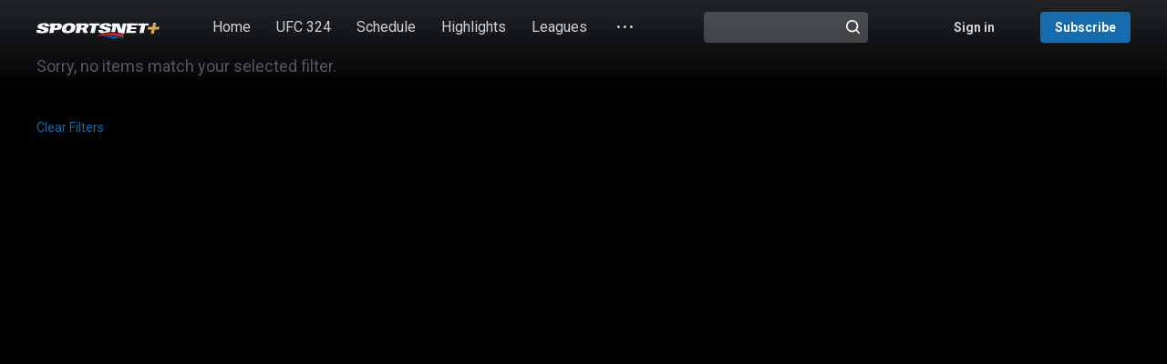

--- FILE ---
content_type: text/html; charset=utf-8
request_url: https://watch.sportsnet.ca/list/UFC_300_149893
body_size: 78886
content:
<!DOCTYPE html><html lang="en" dir="ltr"><head><meta charset="utf-8"><meta name="viewport" content="width=device-width,initial-scale=1,user-scalable=1"><meta name="mobile-web-app-capable" content="yes"><meta name="apple-mobile-web-app-capable" content="yes"><meta name="theme-color" content="#22a7f0"><meta data-react-helmet="true" property="og:title" content="Sportsnet - UFC 300"><meta data-react-helmet="true" property="og:type" content="website"><meta data-react-helmet="true" property="og:url" content="/list/UFC_300_149893"><meta data-react-helmet="true" property="twitter:card" content="summary"><meta data-react-helmet="true" property="twitter:site" content="@Sportsnet"><title data-react-helmet="true">Sportsnet - UFC 300</title><link data-react-helmet="true" rel="canonical" href="/list/UFC_300_149893"><link rel="preconnect" href="//production-static.d3-rgr-diva.com"><link rel="preconnect" href="//production-cdn.d3-rgr-diva.com"><link rel="dns-prefetch" href="//fonts.googleapis.com"><link rel="dns-prefetch" href="//*.facebook.com"><link rel="dns-prefetch" href="//*.facebook.net"><link rel="dns-prefetch" href="//fonts.gstatic.com"><link rel="preload" href="https://production-static.d3-rgr-diva.com/runtime.791f9cb.js" crossorigin="anonymous" as="script"><link rel="preload" href="https://production-static.d3-rgr-diva.com/vendors.4562cd2.js" crossorigin="anonymous" as="script"><link rel="preload" href="https://production-static.d3-rgr-diva.com/app.e4b7d12.js" crossorigin="anonymous" as="script"><link rel="preload" as="style" href="https://fonts.googleapis.com/css2?family=Inter:wght@400;700&family=Ubuntu:ital,wght@0,400;0,700;1,400;1,700&display=swap" crossorigin="anonymous"><link rel="icon" type="image/png" href="https://production-static.d3-rgr-diva.com/images/icons/rogersicon-192.png" sizes="192x192"><link rel="manifest" href="/manifest.json" crossorigin="use-credentials"><link rel="stylesheet" href="https://fonts.googleapis.com/css2?family=Inter:wght@400;700&family=Ubuntu:ital,wght@0,400;0,700;1,400;1,700&display=swap" crossorigin="anonymous"><!-- '"´ --><style nonce="Wbv6La6dT5ezMMoXBCnbk3P9">/*!*********************************************************************************************************************************************************************************************************************************************!*\
  !*** css ../../node_modules/css-loader/dist/cjs.js??ruleSet[1].rules[1].use[1]!../../node_modules/resolve-url-loader/index.js!../../node_modules/sass-loader/dist/cjs.js??ruleSet[1].rules[1].use[3]!../ui/lib/audio-background/index.scss ***!
  \*********************************************************************************************************************************************************************************************************************************************/.diva-ui-audio-background{position:absolute;height:100%;top:0;left:0;text-align:center;display:-ms-flexbox;display:flex;-ms-flex-direction:column;flex-direction:column}.diva-ui-audio-background,.diva-ui-audio-background__image-container{width:100%;-ms-flex-align:center;align-items:center;-ms-flex-pack:center;justify-content:center}.diva-ui-audio-background__image-container{max-width:467px;min-width:200px;min-height:200px;display:block;background-color:#000;aspect-ratio:1;border-radius:8px;overflow:hidden;position:relative}.diva-ui-audio-background__image-container:before{content:"";display:block;padding-top:100%}.diva-ui-audio-background__image-container svg{position:absolute;top:50%;left:50%;transform:translate(-50%,-50%)}.diva-ui-audio-background__image{position:absolute;top:0;left:0;width:100%;height:100%;background-position:50%;background-size:cover;background-repeat:no-repeat;object-fit:cover}.diva-ui-audio-background__subtitle{margin-top:16px;font-weight:400;font-size:30px;white-space:nowrap;overflow:hidden;text-overflow:ellipsis;max-width:calc(100% - 50px);position:absolute;bottom:185px;width:100%}
/*!***********************************************************************************************************************************************************************************************************************************************!*\
  !*** css ../../node_modules/css-loader/dist/cjs.js??ruleSet[1].rules[1].use[1]!../../node_modules/resolve-url-loader/index.js!../../node_modules/sass-loader/dist/cjs.js??ruleSet[1].rules[1].use[3]!../ui/lib/blurred-background/index.scss ***!
  \***********************************************************************************************************************************************************************************************************************************************/.diva-ui-blurred-background{position:absolute;width:100%;height:100%;top:0;left:0;overflow:hidden}.diva-ui-blurred-background>div{position:absolute;top:-5%;left:-5%;width:110%;height:110%;background-position:50%;background-size:cover;background-repeat:no-repeat;filter:blur(15px);opacity:.2}.diva-ui-blurred-background--gradient{background:radial-gradient(ellipse,#9a9a9a,#2a2a2a)}
/*!****************************************************************************************************************************************************************************************************************************************!*\
  !*** css ../../node_modules/css-loader/dist/cjs.js??ruleSet[1].rules[1].use[1]!../../node_modules/resolve-url-loader/index.js!../../node_modules/sass-loader/dist/cjs.js??ruleSet[1].rules[1].use[3]!../ui/lib/cards/badge/index.scss ***!
  \****************************************************************************************************************************************************************************************************************************************/.diva-card-badge{border:1px solid #ebebeb;border-radius:4px;padding:0 .25em;color:#ebebeb;font-weight:700;display:inline-block}.diva-card-badge--with-shadow{background-color:rgba(0,0,0,.6)}
/*!****************************************************************************************************************************************************************************************************************************************!*\
  !*** css ../../node_modules/css-loader/dist/cjs.js??ruleSet[1].rules[1].use[1]!../../node_modules/resolve-url-loader/index.js!../../node_modules/sass-loader/dist/cjs.js??ruleSet[1].rules[1].use[3]!../ui/lib/cards/label/index.scss ***!
  \****************************************************************************************************************************************************************************************************************************************/.diva-media-card-label{padding:0 8px;border-radius:4px;max-width:100%;line-height:20px;display:-ms-flexbox;display:flex;-ms-flex-align:center;align-items:center;text-transform:uppercase}.diva-media-card-label svg{max-width:20px;max-height:20px;margin-right:5px}.diva-media-card-label span{white-space:nowrap;overflow:hidden;text-overflow:ellipsis;-ms-flex:1 1 0px;flex:1 1 0}
/*!****************************************************************************************************************************************************************************************************************************************!*\
  !*** css ../../node_modules/css-loader/dist/cjs.js??ruleSet[1].rules[1].use[1]!../../node_modules/resolve-url-loader/index.js!../../node_modules/sass-loader/dist/cjs.js??ruleSet[1].rules[1].use[3]!../ui/lib/cards/media/index.scss ***!
  \****************************************************************************************************************************************************************************************************************************************/.diva-media-card{background:transparent;border:none;outline:none;cursor:pointer;padding:0;margin:0;width:100%;text-align:left}.diva-media-card--disabled{opacity:.4;pointer-events:none}.diva-media-card__image-container{position:relative;overflow:hidden;border-radius:9px}.diva-media-card__image-container:before{content:"";display:block}.diva-media-card__image-container .diva-media-card__countdown{position:absolute;top:50%;left:50%;transform:translate(-50%,-50%);text-shadow:0 1px 2px #000,0 1px 2px #000;background:rgba(0,0,0,.5);border-radius:50%}.diva-media-card__image-container .diva-media-card__badges{position:absolute;top:8px;right:8px}.diva-media-card__image-container .diva-media-card__badges>*{margin-left:2px}.diva-media-card__image-container .diva-media-card__icon,.diva-media-card__image-container .diva-media-card__icon-hover{position:absolute;top:50%;left:50%;transform:translate(-50%,-50%);width:32px;height:32px;border-radius:50%;padding:6px;box-sizing:border-box;background:rgba(0,0,0,.6)}.diva-media-card__image-container .diva-media-card__icon-hover>*,.diva-media-card__image-container .diva-media-card__icon>*{position:absolute;top:50%;left:50%;transform:translate(-50%,-50%)}.diva-media-card__image-container .diva-media-card__icon-hover{display:none}.diva-media-card--multiView .diva-media-card__image-container .diva-media-card__icon,.diva-media-card--multiView .diva-media-card__image-container .diva-media-card__icon-hover{width:40px;height:40px;background-color:#000;border:1px solid #fff}.diva-media-card--multiView.diva-media-card--watching .diva-media-card__image-container .diva-media-card__icon,.diva-media-card--multiView.diva-media-card--watching .diva-media-card__image-container .diva-media-card__icon-hover{background-color:var(--primary-colour)}.diva-media-card__image{width:100%;height:100%;position:absolute;top:0;left:0}.diva-media-card__title{font-weight:700;font-size:16px;color:#fff;margin:8px 0;white-space:nowrap;overflow:hidden;text-overflow:ellipsis}.diva-media-card__upnext-title{font-size:20px;font-weight:700;margin-bottom:16px}.diva-media-card__caption{color:#939393;font-size:14px;font-weight:400;display:-ms-flexbox;display:flex;-ms-flex-direction:row;flex-direction:row}.diva-media-card__caption .diva-media-card__caption-text{white-space:nowrap;overflow:hidden;text-overflow:ellipsis;-ms-flex-positive:1;flex-grow:1}.diva-media-card__caption .diva-media-card__badges{white-space:nowrap}.diva-media-card__caption .diva-media-card__badges>*{margin-left:2px}.diva-media-card--format-tile .diva-media-card__image-container:before{padding-bottom:56.25%}.diva-media-card--format-squared .diva-media-card__image-container:before{padding-bottom:100%}.diva-media-card--format-poster .diva-media-card__image-container:before{padding-bottom:150%}.diva-media-card--format-poster .diva-media-card__caption,.diva-media-card--format-poster .diva-media-card__title,.diva-media-card--format-squared .diva-media-card__caption,.diva-media-card--format-squared .diva-media-card__title{display:-webkit-box;white-space:normal;-webkit-line-clamp:2;-webkit-box-orient:vertical;word-break:break-word}.diva-media-card--format-poster.diva-media-card--watching .diva-media-card__image-container:after,.diva-media-card--format-squared.diva-media-card--watching .diva-media-card__image-container:after{content:"";display:block;border:3px solid #fff;border-radius:8px;box-sizing:border-box;position:absolute;top:0;left:0;width:100%;height:100%;box-shadow:inset 0 0 5px 1px rgba(0,0,0,.2196078431)}.diva-media-card--selected .diva-media-card__image-container:after,.diva-media-card:focus .diva-media-card__image-container:after,.diva-media-card:hover .diva-media-card__image-container:after{content:"";display:block;border:3px solid var(--primary-colour);border-radius:8px;box-sizing:border-box;position:absolute;top:0;left:0;width:100%;height:100%;box-shadow:inset 0 0 5px 1px rgba(0,0,0,.2196078431)}.diva-media-card--selected .diva-media-card__icon,.diva-media-card:focus .diva-media-card__icon,.diva-media-card:hover .diva-media-card__icon{display:none}.diva-media-card--selected .diva-media-card__icon-hover,.diva-media-card:focus .diva-media-card__icon-hover,.diva-media-card:hover .diva-media-card__icon-hover{display:block}.diva-media-card--layout-horizontal{width:100%}.diva-media-card--layout-horizontal .diva-media-card__image-container,.diva-media-card--layout-horizontal .diva-media-card__text{width:48%;display:inline-block;vertical-align:middle}.diva-media-card--layout-horizontal .diva-media-card__image-container{margin-right:4%;max-width:290px}.diva-media-card--layout-horizontal .diva-media-card__caption{display:-webkit-box;white-space:normal;-webkit-line-clamp:2;-webkit-box-orient:vertical;word-break:break-word}.diva-media-card .diva-media-card-label{position:absolute;left:8px;top:8px}.diva-media-card--type-upnext{margin-left:50px}
/*!******************************************************************************************************************************************************************************************************************************************!*\
  !*** css ../../node_modules/css-loader/dist/cjs.js??ruleSet[1].rules[1].use[1]!../../node_modules/resolve-url-loader/index.js!../../node_modules/sass-loader/dist/cjs.js??ruleSet[1].rules[1].use[3]!../ui/lib/default-thumb/index.scss ***!
  \******************************************************************************************************************************************************************************************************************************************/.default-thumb{width:100%;height:100%;position:absolute;border-radius:8px}.default-thumb--live:not(.default-thumb--isAudio){background-color:#cf030b}.default-thumb--vod:not(.default-thumb--isAudio){background-color:#2e4ac8}.default-thumb--isAudio{background-color:#000;-ms-flex-pack:center;justify-content:center}
/*!**************************************************************************************************************************************************************************************************************************************!*\
  !*** css ../../node_modules/css-loader/dist/cjs.js??ruleSet[1].rules[1].use[1]!../../node_modules/resolve-url-loader/index.js!../../node_modules/sass-loader/dist/cjs.js??ruleSet[1].rules[1].use[3]!../ui/lib/countdown/index.scss ***!
  \**************************************************************************************************************************************************************************************************************************************/.default-thumb--isAudio,.diva-loading-spinner{display:-ms-flexbox;display:flex;-ms-flex-align:center;align-items:center}.diva-loading-spinner{position:relative}.diva-loading-spinner__text{color:#fff;text-align:center;margin-right:5px;position:absolute;left:50%;top:50%;transform:translate(-50%,-50%);size:16px;font-weight:700}.diva-loading-spinner__progress-bar{width:50px;height:50px}.diva-loading-spinner__progress-bar svg{position:relative;width:100%;height:100%;transform:rotate(-90deg)}.diva-loading-spinner__progress-bar svg circle{width:100%;height:100%;fill:none;stroke:hsla(0,0%,100%,.2);stroke-width:3;stroke-linecap:round}.diva-loading-spinner__progress-bar svg circle.second{stroke-dasharray:196px;transition:all 1s linear;stroke-dashoffset:calc(48px + 186px * var(--percent) / 100);stroke:var(--primary-colour)}
/*!*******************************************************************************************************************************************************************************************************************************************!*\
  !*** css ../../node_modules/css-loader/dist/cjs.js??ruleSet[1].rules[1].use[1]!../../node_modules/resolve-url-loader/index.js!../../node_modules/sass-loader/dist/cjs.js??ruleSet[1].rules[1].use[3]!../ui/lib/badges/ExplicitBadge.scss ***!
  \*******************************************************************************************************************************************************************************************************************************************/.explicit-badge{border:1px solid #fff;box-sizing:border-box;border-radius:4px;width:20px;height:20px;background-color:rgba(0,0,0,.6);color:#fff;font-size:14px;text-align:center}.explicit-badge--tv{font-size:24px;width:31px;height:34px;line-height:32px;display:inline-block;border:2px solid #fff}
/*!************************************************************************************************************************************************************************************************************************************************!*\
  !*** css ../../node_modules/css-loader/dist/cjs.js??ruleSet[1].rules[1].use[1]!../../node_modules/resolve-url-loader/index.js!../../node_modules/sass-loader/dist/cjs.js??ruleSet[1].rules[1].use[3]!../ui/lib/panels-ad-container/index.scss ***!
  \************************************************************************************************************************************************************************************************************************************************/.diva-panels-ad-container{display:-ms-flexbox;display:flex;-ms-flex-pack:center;justify-content:center;width:100%;padding:.5vw}.diva-panels-ad-container:empty{padding:0}.diva-panels-ad-container img{max-width:100%}
/*!*********************************************************************************************************************************************************************************************************************************************!*\
  !*** css ../../node_modules/css-loader/dist/cjs.js??ruleSet[1].rules[1].use[1]!../../node_modules/resolve-url-loader/index.js!../../node_modules/sass-loader/dist/cjs.js??ruleSet[1].rules[1].use[3]!../ui/lib/debug-panel/DebugPanel.scss ***!
  \*********************************************************************************************************************************************************************************************************************************************/.diva-debug-panel{position:absolute;top:5%;left:5%;width:90%;height:80%;background:hsla(0,0%,100%,.85);color:#000;padding:.5em;border-radius:.25em;box-shadow:0 0 10px #000;z-index:999999}.diva-debug-panel__header{font-weight:700;padding-bottom:.5em;border-bottom:1px solid #ccc}.diva-debug-panel__header button{float:right;cursor:pointer;background:transparent;border:none;outline:none}.diva-debug-panel__content{overflow:auto;max-width:100%;max-height:calc(100% - 2em)}.diva-debug-panel__section{padding:.5em 0;margin-bottom:1em;border-bottom:1px solid #ccc;font-size:.7rem}.diva-debug-panel__section label{color:#666}.diva-debug-panel__section label:after{content:":"}.diva-debug-panel__section-header{font-weight:700;margin-bottom:.5em;font-size:1.2rem}.diva-debug-panel pre{font-size:.7rem;white-space:pre-wrap;word-break:break-all}.diva-debug-panel__tv-end{padding:3em 0;text-align:center}
/*!*************************************************************************************************************************************************************************************************************************************************!*\
  !*** css ../../node_modules/css-loader/dist/cjs.js??ruleSet[1].rules[1].use[1]!../../node_modules/resolve-url-loader/index.js!../../node_modules/sass-loader/dist/cjs.js??ruleSet[1].rules[1].use[3]!../ui/lib/debug-panel/DebugPanelItem.scss ***!
  \*************************************************************************************************************************************************************************************************************************************************/.diva-debug-panel-item{margin:.5em;border-radius:.25em;padding:.5em}.diva-debug-panel-item__id{font-weight:700;margin-bottom:.5em}.diva-debug-panel-item__group{display:inline-block;vertical-align:top;width:100%}@container (max-width: 900px){.diva-debug-panel-item__group{width:100%!important}}.diva-debug-panel-item__block{margin:.5em;padding:.25em;border:1px dotted #ddd;border-radius:.5em;width:calc(100% - 1em)}.diva-debug-panel-item__col-40{width:40%}.diva-debug-panel-item__col-50{width:50%}.diva-debug-panel-item__col-60{width:60%}.diva-debug-panel-item__list-item{cursor:pointer}.diva-debug-panel-item__list-item:hover{background-color:rgba(0,0,0,.05)}.diva-debug-panel-item__list-item--active{font-weight:700}.diva-debug-panel-item__video-events-column{display:inline-block;padding:.5em;vertical-align:top}
/*!**************************************************************************************************************************************************************************************************************************************************!*\
  !*** css ../../node_modules/css-loader/dist/cjs.js??ruleSet[1].rules[1].use[1]!../../node_modules/resolve-url-loader/index.js!../../node_modules/sass-loader/dist/cjs.js??ruleSet[1].rules[1].use[3]!../ui/lib/debug-panel/DebugTimeToggle.scss ***!
  \**************************************************************************************************************************************************************************************************************************************************/.diva-debug-time-toggle{cursor:pointer}
/*!***********************************************************************************************************************************************************************************************************************************************!*\
  !*** css ../../node_modules/css-loader/dist/cjs.js??ruleSet[1].rules[1].use[1]!../../node_modules/resolve-url-loader/index.js!../../node_modules/sass-loader/dist/cjs.js??ruleSet[1].rules[1].use[3]!../ui/lib/context-menu/ContextMenu.scss ***!
  \***********************************************************************************************************************************************************************************************************************************************/.diva-context-menu{position:absolute;top:50%;left:50%;transform:translate(-50%,-50%);background:hsla(0,0%,100%,.85);color:#000;padding:.5em;border-radius:.25em;box-shadow:0 0 10px #000;z-index:2;font-size:12px}.diva-context-menu__header{font-weight:700;padding-bottom:.5em;border-bottom:1px solid #ccc}.diva-context-menu__header small{font-weight:400}.diva-context-menu ul{list-style:none;padding:0;margin:0}.diva-context-menu ul li{cursor:pointer;padding:.5em;border-bottom:1px solid #ccc}.diva-context-menu ul li:hover{background-color:rgba(0,0,0,.1)}
/*!***************************************************************************************************************************************************************************************************************************************************************!*\
  !*** css ../../node_modules/css-loader/dist/cjs.js??ruleSet[1].rules[1].use[1]!../../node_modules/resolve-url-loader/index.js!../../node_modules/sass-loader/dist/cjs.js??ruleSet[1].rules[1].use[3]!../web-component-ui/lib/accessibility-prompt/index.scss ***!
  \***************************************************************************************************************************************************************************************************************************************************************/.diva-web-accessibility-prompt{display:-ms-flexbox;display:flex;-ms-flex-pack:center;justify-content:center;line-height:normal;position:fixed;background-color:#fff;right:20px;bottom:20px;border-radius:10px;z-index:2;border:0;padding:0;margin:0}.diva-web-accessibility-prompt__content{width:116px;height:48px;padding:16px;box-sizing:border-box}.diva-web-accessibility-prompt__content,.diva-web-accessibility-prompt__title{display:-ms-flexbox;display:flex;-ms-flex-align:center;align-items:center;-ms-flex-pack:justify;justify-content:space-between}.diva-web-accessibility-prompt__title{font-size:12px;color:#000;-ms-flex-direction:row;flex-direction:row;width:100%;font-weight:700;line-height:24px;cursor:pointer}.diva-web-accessibility-prompt__icon{width:16px;height:16px;rotate:-90deg}.diva-web-accessibility-prompt__icon svg{fill:rgba(26,26,26,.7);width:16px;height:16px}.diva-web-accessibility-prompt__content-hover{display:-ms-flexbox;display:flex;-ms-flex-direction:column;flex-direction:column;-ms-flex-align:start;align-items:start;width:210px;height:152px;padding:16px;-ms-flex-pack:justify;justify-content:space-between;box-sizing:border-box;cursor:default}.diva-web-accessibility-prompt__content-hover>div{border-bottom:1px solid #ebebeb}.diva-web-accessibility-prompt__icon-hover{width:16px;height:16px;rotate:90deg}.diva-web-accessibility-prompt__icon-hover svg{fill:rgba(26,26,26,.7);width:16px;height:16px}.diva-web-accessibility-prompt__item{font-size:12px;color:#000;display:-ms-flexbox;display:flex;-ms-flex-direction:row;flex-direction:row;border-bottom:1px solid #ebebeb;width:100%;line-height:24px;-ms-flex-pack:justify;justify-content:space-between}.diva-web-accessibility-prompt__text{white-space:nowrap;overflow:hidden;text-overflow:ellipsis}@media (max-width:1000px){.diva-web-accessibility-prompt__content,.diva-web-accessibility-prompt__content-hover{display:none}}
/*!***********************************************************************************************************************************************************************************************************************************************************!*\
  !*** css ../../node_modules/css-loader/dist/cjs.js??ruleSet[1].rules[1].use[1]!../../node_modules/resolve-url-loader/index.js!../../node_modules/sass-loader/dist/cjs.js??ruleSet[1].rules[1].use[3]!../web-component-ui/lib/audio-media-list/index.scss ***!
  \***********************************************************************************************************************************************************************************************************************************************************/.diva-audio-media-list .swiper-slide{width:132px}.diva-audio-media-list__title{font-size:24px;margin-left:20px;line-height:32px;font-weight:700}.diva-audio-media-list__list{margin-top:45px}.diva-audio-media-list__list:last-child{margin-bottom:20px}.diva-audio-media-list .swiper-button-next,.diva-audio-media-list .swiper-button-prev{top:62px}
/*!*************************************************************************************************************************************************************************************************************************************************************************************!*\
  !*** css ../../node_modules/css-loader/dist/cjs.js??ruleSet[1].rules[1].use[1]!../../node_modules/resolve-url-loader/index.js!../../node_modules/sass-loader/dist/cjs.js??ruleSet[1].rules[1].use[3]!../web-component-ui/lib/alternate-timeline/alternate-timeline-item/index.scss ***!
  \*************************************************************************************************************************************************************************************************************************************************************************************/.diva-alternate-timeline-item{display:-ms-flexbox;display:flex;-ms-flex-direction:column;flex-direction:column;-ms-flex-pack:space;justify-content:space;-ms-flex-align:center;align-items:center;position:relative}.diva-alternate-timeline-item__container{cursor:pointer;width:168px;height:94.5px;position:relative;border-radius:8px;outline:none;padding:8px;color:#fff;background:rgba(0,0,0,.65);border:3px solid transparent;display:grid;grid-template-columns:20px 1fr 20px;grid-template-rows:20px 1fr;grid-column-gap:0;grid-row-gap:8px;-ms-flex-align:center;align-items:center}.diva-alternate-timeline-item__container:before{content:"";display:block;position:absolute;width:120%;height:162%;top:-10px;left:50%;transform:translateX(-50%)}.diva-alternate-timeline-item__container--apply-border{border:3px solid #fff}.diva-alternate-timeline-item__container:focus,.diva-alternate-timeline-item__container:hover{background:rgba(0,0,0,.85);outline:none;border:3px solid #fff}.diva-alternate-timeline-item__playicon{display:-ms-flexbox;display:flex}.diva-alternate-timeline-item__playicon svg{width:16px;height:16px}.diva-alternate-timeline-item__time{color:#000;font-weight:700;padding:0 5px;background-color:#fff;border-radius:4px;font-size:14px;height:20px;line-height:20px;width:-moz-fit-content;width:fit-content}.diva-alternate-timeline-item__icon{grid-area:1/3/1/4;display:-ms-flexbox;display:flex;width:16px;height:16px;justify-self:end}.diva-alternate-timeline-item__phase{position:absolute;left:0;top:-24px;width:100%;height:16px;margin-bottom:8px;font-weight:700;font-size:14px;line-height:16px;color:#fff;text-align:center;text-shadow:0 2px 8px rgba(0,0,0,.8);opacity:0}.diva-alternate-timeline-item:hover .diva-alternate-timeline-item__phase{opacity:1}.diva-alternate-timeline-item__text{grid-area:2/1/2/4;overflow:hidden;text-overflow:ellipsis;display:-webkit-box;-webkit-line-clamp:3;-webkit-box-orient:vertical;font-size:14px}
/*!**********************************************************************************************************************************************************************************************************************************************************!*\
  !*** css ../../node_modules/css-loader/dist/cjs.js??ruleSet[1].rules[1].use[1]!../../node_modules/resolve-url-loader/index.js!../../node_modules/sass-loader/dist/cjs.js??ruleSet[1].rules[1].use[3]!../web-component-ui/lib/buttons/generic/index.scss ***!
  \**********************************************************************************************************************************************************************************************************************************************************/.diva-button{cursor:pointer;display:-ms-flexbox;display:flex;-ms-flex-align:center;align-items:center;-ms-flex-pack:center;justify-content:center;outline:none;background-color:transparent;-ms-flex-direction:column;flex-direction:column;-ms-flex-wrap:nowrap;flex-wrap:nowrap;max-width:100%;-moz-appearance:none;appearance:none;color:inherit;border:0;margin:0;padding:0}.diva-button:disabled{cursor:default}.diva-button__icon{width:24px;height:24px;display:-ms-flexbox;display:flex;-ms-flex-align:center;align-items:center;-ms-flex-pack:center;justify-content:center}.diva-button--circle{opacity:1}.diva-button--big .diva-button__icon{width:40px;height:40px}.diva-button--circle.diva-button--big .diva-button__icon{width:48px;height:48px}.diva-button--circle.diva-button--medium .diva-button__icon{width:32px;height:32px}.diva-button--circle.diva-button--small .diva-button__icon{width:20px;height:20px;padding:3px}.diva-button--circle .diva-button__icon{background-color:rgba(26,26,26,.7);border-radius:50%;padding:8px;opacity:1}.diva-button__label{overflow:hidden;text-overflow:ellipsis;text-align:center;color:#ccc;font-size:12px;margin-top:4px;max-width:100%;white-space:normal;display:-webkit-box;-webkit-line-clamp:2;-webkit-box-orient:vertical;word-break:break-word}.diva-button--circle.diva-button--active .diva-button__icon,.diva-button--circle:not(.diva-button--mobile):focus-visible .diva-button__icon,.diva-button--circle:not(.diva-button--mobile):hover .diva-button__icon{background-color:#4d4d4d}.diva-button--withInteracting:not(.diva-menu-button--mobile):focus-visible .diva-button__icon--interacting,.diva-button--withInteracting:not(.diva-menu-button--mobile):hover .diva-button__icon--interacting{background-color:#fff;display:-ms-flexbox;display:flex}
/*!*******************************************************************************************************************************************************************************************************************************************************************!*\
  !*** css ../../node_modules/css-loader/dist/cjs.js??ruleSet[1].rules[1].use[1]!../../node_modules/resolve-url-loader/index.js!../../node_modules/sass-loader/dist/cjs.js??ruleSet[1].rules[1].use[3]!../web-component-ui/lib/buttons/arrow-left-panel/index.scss ***!
  \*******************************************************************************************************************************************************************************************************************************************************************/
/*!*************************************************************************************************************************************************************************************************************************************************************!*\
  !*** css ../../node_modules/css-loader/dist/cjs.js??ruleSet[1].rules[1].use[1]!../../node_modules/resolve-url-loader/index.js!../../node_modules/sass-loader/dist/cjs.js??ruleSet[1].rules[1].use[3]!../web-component-ui/lib/buttons/arrow-left/index.scss ***!
  \*************************************************************************************************************************************************************************************************************************************************************/
/*!********************************************************************************************************************************************************************************************************************************************************************!*\
  !*** css ../../node_modules/css-loader/dist/cjs.js??ruleSet[1].rules[1].use[1]!../../node_modules/resolve-url-loader/index.js!../../node_modules/sass-loader/dist/cjs.js??ruleSet[1].rules[1].use[3]!../web-component-ui/lib/buttons/arrow-right-panel/index.scss ***!
  \********************************************************************************************************************************************************************************************************************************************************************/
/*!**************************************************************************************************************************************************************************************************************************************************************!*\
  !*** css ../../node_modules/css-loader/dist/cjs.js??ruleSet[1].rules[1].use[1]!../../node_modules/resolve-url-loader/index.js!../../node_modules/sass-loader/dist/cjs.js??ruleSet[1].rules[1].use[3]!../web-component-ui/lib/buttons/arrow-right/index.scss ***!
  \**************************************************************************************************************************************************************************************************************************************************************/.diva-arrow-left-button .diva-button__icon,.diva-arrow-left-panel-button .diva-button__icon,.diva-arrow-right-button .diva-button__icon,.diva-arrow-right-panel-button .diva-button__icon{background-color:#2a2a2a;width:32px;height:32px;min-width:32px;min-height:32px;padding:8px}
/*!***********************************************************************************************************************************************************************************************************************************************!*\
  !*** css ../../node_modules/css-loader/dist/cjs.js??ruleSet[1].rules[1].use[1]!../../node_modules/resolve-url-loader/index.js!../../node_modules/sass-loader/dist/cjs.js??ruleSet[1].rules[1].use[3]!../web-component-ui/lib/menu/index.scss ***!
  \***********************************************************************************************************************************************************************************************************************************************/.diva-menu{position:relative;width:100%}.diva-menu,.diva-menu__menu-item{background:#1a1a1a}.diva-menu__menu-content{height:0;position:relative;overflow:hidden;transition:all .1s ease;-webkit-transition:all .1s ease;-moz-transition:all .1s ease}.diva-menu__menu-content--open{height:unset}
/*!***********************************************************************************************************************************************************************************************************************************************************!*\
  !*** css ../../node_modules/css-loader/dist/cjs.js??ruleSet[1].rules[1].use[1]!../../node_modules/resolve-url-loader/index.js!../../node_modules/sass-loader/dist/cjs.js??ruleSet[1].rules[1].use[3]!../web-component-ui/lib/buttons/chapters/index.scss ***!
  \***********************************************************************************************************************************************************************************************************************************************************/.diva-chapters-button{position:relative;z-index:3}.diva-chapters-button--minimal{position:static}.diva-chapters-button svg{pointer-events:none}.diva-chapters-button__dropdown-container{background:#1a1a1a;transform:translate(-50%);left:50%;padding:8px 0;border-radius:10px}.diva-chapters-button__dropdown-container--standard{position:absolute;bottom:30px;width:260px;overflow:hidden}.diva-chapters-button__dropdown-container--minimal{position:absolute;transform:translate(-50%,-50%);left:50%;top:50%;width:80%;z-index:1}.diva-chapters-button__dropdown-container--minimal.diva-chapters-button__dropdown-container--menu-open{transform:translate(-50%);top:10px}.diva-chapters-button__dropdown-container--disappear{opacity:0;pointer-events:none}.diva-chapters-button__dropdown-container--disappear *{display:none}
/*!*************************************************************************************************************************************************************************************************************************************************************!*\
  !*** css ../../node_modules/css-loader/dist/cjs.js??ruleSet[1].rules[1].use[1]!../../node_modules/resolve-url-loader/index.js!../../node_modules/sass-loader/dist/cjs.js??ruleSet[1].rules[1].use[3]!../web-component-ui/lib/buttons/chromecast/index.scss ***!
  \*************************************************************************************************************************************************************************************************************************************************************/.diva-chromecast-button>*{width:24px;height:24px}.diva-chromecast-button .diva-button__icon{display:none}
/*!**************************************************************************************************************************************************************************************************************************************************************!*\
  !*** css ../../node_modules/css-loader/dist/cjs.js??ruleSet[1].rules[1].use[1]!../../node_modules/resolve-url-loader/index.js!../../node_modules/sass-loader/dist/cjs.js??ruleSet[1].rules[1].use[3]!../web-component-ui/lib/buttons/close-audio/index.scss ***!
  \**************************************************************************************************************************************************************************************************************************************************************/.diva-close-audio-button{pointer-events:all;cursor:pointer}
/*!*************************************************************************************************************************************************************************************************************************************************************!*\
  !*** css ../../node_modules/css-loader/dist/cjs.js??ruleSet[1].rules[1].use[1]!../../node_modules/resolve-url-loader/index.js!../../node_modules/sass-loader/dist/cjs.js??ruleSet[1].rules[1].use[3]!../web-component-ui/lib/buttons/icon-label/index.scss ***!
  \*************************************************************************************************************************************************************************************************************************************************************/.diva-icon-label-button{display:-ms-flexbox;display:flex;-ms-flex-direction:row-reverse;flex-direction:row-reverse;background-color:#2a2a2a;color:#fff;border-radius:20px;font-weight:700;font-size:14px;padding:4px 26px 4px 21px;white-space:nowrap}.diva-icon-label-button--big{font-size:16px;padding:8px 26px 8px 21px}.diva-icon-label-button--disable-hover,.diva-icon-label-button.diva-button{opacity:1}.diva-icon-label-button .diva-button__icon{margin-right:10px}.diva-icon-label-button.skip-interval-button{opacity:0;pointer-events:none;transition:opacity .3s ease-in-out;background-color:var(--primary-colour)}.diva-icon-label-button.skip-interval-button.show{opacity:1;pointer-events:all}.diva-icon-label-button.skip-interval-button.display-none{display:none}.diva-icon-label-button:focus,.diva-icon-label-button:hover{background-color:#fff;color:var(--primary-colour)}.diva-icon-label-button:focus svg path,.diva-icon-label-button:hover svg path{fill:var(--primary-colour)}
/*!*******************************************************************************************************************************************************************************************************************************************************!*\
  !*** css ../../node_modules/css-loader/dist/cjs.js??ruleSet[1].rules[1].use[1]!../../node_modules/resolve-url-loader/index.js!../../node_modules/sass-loader/dist/cjs.js??ruleSet[1].rules[1].use[3]!../web-component-ui/lib/buttons/menu/index.scss ***!
  \*******************************************************************************************************************************************************************************************************************************************************/.diva-menu-button{cursor:pointer;display:-ms-flexbox;display:flex;-ms-flex-align:center;align-items:center;-ms-flex-pack:center;justify-content:center;outline:none;background-color:transparent;-ms-flex-direction:column;flex-direction:column;-ms-flex-wrap:nowrap;flex-wrap:nowrap;max-width:100%;-moz-appearance:none;appearance:none;color:inherit;border:0;margin:0;padding:0}.diva-menu-button:disabled{cursor:default}.diva-menu-button.pulse{opacity:1}.diva-menu-button.pulse .diva-menu-button-icon{animation:pulse-animation 1s infinite}.diva-menu-button.pulse .diva-menu-button-icon.interacting{background-color:#fff;display:-ms-flexbox;display:flex}.diva-menu-button.pulse .diva-menu-button-icon__diva-red-dot{border-color:#fff}@keyframes pulse-animation{0%{box-shadow:0 0 0 0 #fff}to{box-shadow:0 0 0 18px hsla(0,0%,100%,0)}}.diva-menu-button__label{overflow:hidden;text-overflow:ellipsis;text-align:center;color:#ccc;font-size:12px;margin-top:4px;max-width:100%;white-space:normal;display:-webkit-box;-webkit-line-clamp:2;-webkit-box-orient:vertical;word-break:break-word}.diva-menu-button .diva-menu-button-icon,.diva-menu-button .diva-menu-button-icon.active,.diva-menu-button .diva-menu-button-icon.interacting{display:none}.diva-menu-button:not(.diva-menu-button--active):not(:hover):not(:focus) .diva-menu-button-icon.default{display:-ms-flexbox;display:flex}.diva-menu-button:not(.diva-menu-button--active):not(:hover):not(:focus) .diva-menu-button-icon.default.pulse{display:none}.diva-menu-button:not(.diva-menu-button--active):not(.diva-menu-button--mobile):focus .diva-menu-button-icon.interacting,.diva-menu-button:not(.diva-menu-button--active):not(.diva-menu-button--mobile):hover .diva-menu-button-icon.interacting{background-color:#fff;display:-ms-flexbox;display:flex}.diva-menu-button:not(.diva-menu-button--active):not(.diva-menu-button--mobile):focus .diva-menu-button-icon.interacting .diva-menu-button-icon__diva-red-dot,.diva-menu-button:not(.diva-menu-button--active):not(.diva-menu-button--mobile):hover .diva-menu-button-icon.interacting .diva-menu-button-icon__diva-red-dot{border-color:#fff}.diva-menu-button:not(.diva-menu-button--active).diva-menu-button--mobile:focus .diva-menu-button-icon.default,.diva-menu-button:not(.diva-menu-button--active).diva-menu-button--mobile:hover .diva-menu-button-icon.default{display:-ms-flexbox;display:flex}.diva-menu-button:not(.diva-menu-button--active).diva-menu-button--mobile:focus .diva-menu-button-icon.default.pulse,.diva-menu-button:not(.diva-menu-button--active).diva-menu-button--mobile:hover .diva-menu-button-icon.default.pulse{display:none}.diva-menu-button.diva-menu-button--active:not(:hover):not(:focus) .diva-menu-button-icon.active{background-color:#4d4d4d;display:-ms-flexbox;display:flex}.diva-menu-button.diva-menu-button--active:not(:hover):not(:focus) .diva-menu-button-icon.active .diva-menu-button-icon__diva-red-dot{border-color:#4d4d4d}.diva-menu-button.diva-menu-button--active:not(.diva-menu-button--mobile):focus .diva-menu-button-icon.active-interacting,.diva-menu-button.diva-menu-button--active:not(.diva-menu-button--mobile):hover .diva-menu-button-icon.active-interacting{background-color:#fff;display:-ms-flexbox;display:flex}.diva-menu-button.diva-menu-button--active:not(.diva-menu-button--mobile):focus .diva-menu-button-icon.active-interacting .diva-menu-button-icon__diva-red-dot,.diva-menu-button.diva-menu-button--active:not(.diva-menu-button--mobile):hover .diva-menu-button-icon.active-interacting .diva-menu-button-icon__diva-red-dot{border-color:#fff}
/*!*****************************************************************************************************************************************************************************************************************************************************************!*\
  !*** css ../../node_modules/css-loader/dist/cjs.js??ruleSet[1].rules[1].use[1]!../../node_modules/resolve-url-loader/index.js!../../node_modules/sass-loader/dist/cjs.js??ruleSet[1].rules[1].use[3]!../web-component-ui/lib/buttons/menu/menu-icon/index.scss ***!
  \*****************************************************************************************************************************************************************************************************************************************************************/.diva-menu-button-icon,.diva-menu-button.diva-menu-button--active.diva-menu-button--mobile:focus .diva-menu-button-icon.active,.diva-menu-button.diva-menu-button--active.diva-menu-button--mobile:hover .diva-menu-button-icon.active{display:-ms-flexbox;display:flex}.diva-menu-button-icon{position:relative;width:24px;height:24px;-ms-flex-align:center;align-items:center;-ms-flex-pack:center;justify-content:center;background-color:#2a2a2a;border-radius:50%;width:48px;height:48px;padding:10px}.diva-menu-button-icon img{width:100%;height:100%;max-width:48px;max-height:48px}.diva-menu-button-icon__diva-red-dot{position:absolute;top:8px;right:8px;width:9px;height:9px;background:#fd6d73;overflow:visible;border-radius:50%;border:3px solid #2a2a2a;box-sizing:content-box!important}.diva-menu-button-icon--pulse-red-dot .diva-menu-button-icon__diva-red-dot:after{content:"";position:absolute;transform:translate(-50%,-50%);left:50%;top:50%;width:8px;height:8px;background:transparent;border-radius:50%;animation:pulse-dot 1s ease 0s infinite normal none running}@keyframes pulse-dot{0%{box-shadow:0 0 0 0 rgba(207,3,11,.7)}70%{box-shadow:0 0 0 10px rgba(207,3,11,0)}to{box-shadow:0 0 0 0 rgba(207,3,11,0)}}
/*!************************************************************************************************************************************************************************************************************************************************************!*\
  !*** css ../../node_modules/css-loader/dist/cjs.js??ruleSet[1].rules[1].use[1]!../../node_modules/resolve-url-loader/index.js!../../node_modules/sass-loader/dist/cjs.js??ruleSet[1].rules[1].use[3]!../web-component-ui/lib/buttons/next-item/index.scss ***!
  \************************************************************************************************************************************************************************************************************************************************************/.diva-next-item-button{position:relative}.diva-next-item-button span{position:absolute;top:50%;left:50%;transform:translate(-50%,-50%);font-size:8px}
/*!***************************************************************************************************************************************************************************************************************************************************************!*\
  !*** css ../../node_modules/css-loader/dist/cjs.js??ruleSet[1].rules[1].use[1]!../../node_modules/resolve-url-loader/index.js!../../node_modules/sass-loader/dist/cjs.js??ruleSet[1].rules[1].use[3]!../web-component-ui/lib/buttons/next-episode/index.scss ***!
  \***************************************************************************************************************************************************************************************************************************************************************/.diva-next-episode-button{background:#2a2a2a;display:-ms-flexbox;display:flex;min-width:160px;padding:0 10px;height:48px;color:#fff;border-radius:24px;-ms-flex-direction:row;flex-direction:row;-ms-flex-pack:center;justify-content:center;-ms-flex-align:center;align-items:center;opacity:1;font-weight:700}.diva-next-episode-button:focus,.diva-next-episode-button:hover{background-color:#fff;color:var(--primary-colour)}.diva-next-episode-button:focus .diva-button__label,.diva-next-episode-button:hover .diva-button__label{color:var(--primary-colour)}.diva-next-episode-button:focus svg path,.diva-next-episode-button:hover svg path{fill:var(--primary-colour)}@media screen and (max-width:812px){.diva-next-episode-button{min-width:120px;height:32px}}@container (max-width: 812px){.diva-next-episode-button{min-width:120px;height:32px}}.diva-next-episode-button .diva-button__icon{opacity:1;margin-right:10px}.diva-next-episode-button .diva-button__icon svg{width:20px;height:20px;display:block}@media screen and (max-width:812px){.diva-next-episode-button .diva-button__icon svg{width:13px;height:13px}}@container (max-width: 812px){.diva-next-episode-button .diva-button__icon svg{width:13px;height:13px}}.diva-next-episode-button .diva-button__label{color:#fff;font-size:20px;margin:0}@media screen and (max-width:812px){.diva-next-episode-button .diva-button__label{font-size:14px}}@container (max-width: 812px){.diva-next-episode-button .diva-button__label{font-size:14px}}
/*!***********************************************************************************************************************************************************************************************************************************************************!*\
  !*** css ../../node_modules/css-loader/dist/cjs.js??ruleSet[1].rules[1].use[1]!../../node_modules/resolve-url-loader/index.js!../../node_modules/sass-loader/dist/cjs.js??ruleSet[1].rules[1].use[3]!../web-component-ui/lib/buttons/play-big/index.scss ***!
  \***********************************************************************************************************************************************************************************************************************************************************/.diva-play-big-button .diva-button__icon{background:transparent;width:64px;height:64px;opacity:.8;filter:drop-shadow(1px 2px 3px black) drop-shadow(2px 4px 6px black)}.diva-play-big-button .diva-button__icon :hover{opacity:1}
/*!****************************************************************************************************************************************************************************************************************************************************************!*\
  !*** css ../../node_modules/css-loader/dist/cjs.js??ruleSet[1].rules[1].use[1]!../../node_modules/resolve-url-loader/index.js!../../node_modules/sass-loader/dist/cjs.js??ruleSet[1].rules[1].use[3]!../web-component-ui/lib/buttons/previous-item/index.scss ***!
  \****************************************************************************************************************************************************************************************************************************************************************/.diva-previous-item-button{position:relative}.diva-previous-item-button span{position:absolute;top:50%;left:50%;transform:translate(-50%,-50%);font-size:8px}
/*!*********************************************************************************************************************************************************************************************************************************************************!*\
  !*** css ../../node_modules/css-loader/dist/cjs.js??ruleSet[1].rules[1].use[1]!../../node_modules/resolve-url-loader/index.js!../../node_modules/sass-loader/dist/cjs.js??ruleSet[1].rules[1].use[3]!../web-component-ui/lib/buttons/replay/index.scss ***!
  \*********************************************************************************************************************************************************************************************************************************************************/.diva-replay-button{background:#2a2a2a;display:-ms-flexbox;display:flex;min-width:133px;padding:0 10px;height:40px;color:#fff;border-radius:24px;-ms-flex-direction:row;flex-direction:row;-ms-flex-pack:center;justify-content:center;-ms-flex-align:center;align-items:center;opacity:1;font-weight:700}.diva-replay-button:focus,.diva-replay-button:hover{background-color:#fff;color:var(--primary-colour)}.diva-replay-button:focus .diva-button__label,.diva-replay-button:hover .diva-button__label{color:var(--primary-colour)}.diva-replay-button:focus svg path,.diva-replay-button:hover svg path{fill:var(--primary-colour)}@media screen and (max-height:639px),screen and (max-width:639px){.diva-replay-button{min-width:120px;height:32px}}@container (max-width: 639px){.diva-replay-button{min-width:120px;height:32px}}.diva-replay-button .diva-button__icon{opacity:1;margin-right:10px}.diva-replay-button .diva-button__icon svg{width:20px;height:20px;display:block}@media screen and (max-height:639px),screen and (max-width:639px){.diva-replay-button .diva-button__icon svg{width:13px;height:13px}}@container (max-width: 639px){.diva-replay-button .diva-button__icon svg{width:13px;height:13px}}.diva-replay-button .diva-button__label{color:#fff;font-size:16px;margin:0}@media screen and (max-height:639px),screen and (max-width:639px){.diva-replay-button .diva-button__label{font-size:14px}}@container (max-width: 639px){.diva-replay-button .diva-button__label{font-size:14px}}
/*!***************************************************************************************************************************************************************************************************************************************************************************!*\
  !*** css ../../node_modules/css-loader/dist/cjs.js??ruleSet[1].rules[1].use[1]!../../node_modules/resolve-url-loader/index.js!../../node_modules/sass-loader/dist/cjs.js??ruleSet[1].rules[1].use[3]!../web-component-ui/lib/buttons/toggle-audio-player-size/index.scss ***!
  \***************************************************************************************************************************************************************************************************************************************************************************/.diva-toogle-audio-player-button .diva-button__icon{padding:2px}
/*!********************************************************************************************************************************************************************************************************************************************************!*\
  !*** css ../../node_modules/css-loader/dist/cjs.js??ruleSet[1].rules[1].use[1]!../../node_modules/resolve-url-loader/index.js!../../node_modules/sass-loader/dist/cjs.js??ruleSet[1].rules[1].use[3]!../web-component-ui/lib/buttons/share/index.scss ***!
  \********************************************************************************************************************************************************************************************************************************************************/.diva-share-button{display:-ms-flexbox;display:flex;-ms-flex-align:center;align-items:center;margin-bottom:2px;position:relative}
/*!************************************************************************************************************************************************************************************************************************************************************!*\
  !*** css ../../node_modules/css-loader/dist/cjs.js??ruleSet[1].rules[1].use[1]!../../node_modules/resolve-url-loader/index.js!../../node_modules/sass-loader/dist/cjs.js??ruleSet[1].rules[1].use[3]!../web-component-ui/lib/buttons/skip-back/index.scss ***!
  \************************************************************************************************************************************************************************************************************************************************************/.diva-skip-back-button{position:relative}.diva-skip-back-button span{position:absolute;top:50%;left:50%;transform:translate(-50%,-50%);font-size:8px}
/*!***************************************************************************************************************************************************************************************************************************************************************!*\
  !*** css ../../node_modules/css-loader/dist/cjs.js??ruleSet[1].rules[1].use[1]!../../node_modules/resolve-url-loader/index.js!../../node_modules/sass-loader/dist/cjs.js??ruleSet[1].rules[1].use[3]!../web-component-ui/lib/buttons/skip-forward/index.scss ***!
  \***************************************************************************************************************************************************************************************************************************************************************/.diva-skip-forward-button{position:relative}.diva-skip-forward-button span{position:absolute;top:50%;left:50%;transform:translate(-50%,-50%);font-size:8px}
/*!********************************************************************************************************************************************************************************************************************************************************************!*\
  !*** css ../../node_modules/css-loader/dist/cjs.js??ruleSet[1].rules[1].use[1]!../../node_modules/resolve-url-loader/index.js!../../node_modules/sass-loader/dist/cjs.js??ruleSet[1].rules[1].use[3]!../web-component-ui/lib/labels/language-cc-header/index.scss ***!
  \********************************************************************************************************************************************************************************************************************************************************************/.diva-label-language-cc-header{display:-ms-flexbox;display:flex;-ms-flex-pack:justify;justify-content:space-between;font-size:14px;padding:10px 18px;cursor:pointer;gap:10px}.diva-label-language-cc-header:focus,.diva-label-language-cc-header:hover{background:#4d4d4d;outline:none}.diva-label-language-cc-header--active{border-bottom:2px solid #4d4d4d}.diva-label-language-cc-header--disabled{cursor:default}.diva-label-language-cc-header__left{position:relative;display:-ms-flexbox;display:flex;-ms-flex-align:center;align-items:center;-ms-flex-pack:start;justify-content:flex-start;-ms-flex:1 1 0px;flex:1 1 0px}.diva-label-language-cc-header__left__icon{min-width:20px;width:20px;height:20px;margin-right:10px}.diva-label-language-cc-header__left__text{word-break:break-word;display:-webkit-box;-webkit-line-clamp:2;-webkit-box-orient:vertical;overflow:hidden;text-overflow:ellipsis}.diva-label-language-cc-header__left--active:after{content:"";position:absolute;z-index:999;left:3px;top:40%;height:9px;width:9px;border-bottom:1px solid #fff;border-right:1px solid #fff;transform:rotate(135deg) translate(-50%)}.diva-label-language-cc-header__right{display:-ms-flexbox;display:flex;-ms-flex-align:center;align-items:center;-ms-flex-pack:end;justify-content:flex-end;-ms-flex:1 1 0px;flex:1 1 0px}.diva-label-language-cc-header__right__text{word-break:break-word;display:-webkit-box;-webkit-line-clamp:2;-webkit-box-orient:vertical;overflow:hidden;text-overflow:ellipsis}.diva-label-language-cc-header__right__arrow{min-width:20px;position:relative}.diva-label-language-cc-header__right__arrow:after{content:"";position:absolute;z-index:999;right:0;top:50%;height:6px;width:6px;border-bottom:1px solid #fff;border-right:1px solid #fff;transform:rotate(-45deg) translateY(-50%)}.diva-label-language-cc-header__right--active{margin:0;display:none}.diva-label-language-cc-header__right--active:after{display:none}
/*!****************************************************************************************************************************************************************************************************************************************************************!*\
  !*** css ../../node_modules/css-loader/dist/cjs.js??ruleSet[1].rules[1].use[1]!../../node_modules/resolve-url-loader/index.js!../../node_modules/sass-loader/dist/cjs.js??ruleSet[1].rules[1].use[3]!../web-component-ui/lib/labels/quality-header/index.scss ***!
  \****************************************************************************************************************************************************************************************************************************************************************/.diva-label-quality-header{display:-ms-flexbox;display:flex;-ms-flex-pack:justify;justify-content:space-between;font-size:14px;padding:10px 18px;cursor:pointer;gap:10px}.diva-label-quality-header:focus,.diva-label-quality-header:hover{background:#4d4d4d;outline:none}.diva-label-quality-header--active{border-bottom:2px solid #4d4d4d}.diva-label-quality-header--disabled{cursor:default}.diva-label-quality-header__left{position:relative;display:-ms-flexbox;display:flex;-ms-flex-align:center;align-items:center;-ms-flex-pack:start;justify-content:flex-start;-ms-flex:1 1 0px;flex:1 1 0px}.diva-label-quality-header__left__icon{min-width:20px;width:20px;height:20px;margin-right:10px}.diva-label-quality-header__left__text{word-break:break-word;display:-webkit-box;-webkit-line-clamp:2;-webkit-box-orient:vertical;overflow:hidden;text-overflow:ellipsis}.diva-label-quality-header__left--active:after{content:"";position:absolute;z-index:999;left:3px;top:40%;height:9px;width:9px;border-bottom:1px solid #fff;border-right:1px solid #fff;transform:rotate(135deg) translate(-50%)}.diva-label-quality-header__right{display:-ms-flexbox;display:flex;-ms-flex-align:center;align-items:center;-ms-flex-pack:end;justify-content:flex-end;-ms-flex:1 1 0px;flex:1 1 0px}.diva-label-quality-header__right__text{word-break:break-word;display:-webkit-box;-webkit-line-clamp:2;-webkit-box-orient:vertical;overflow:hidden;text-overflow:ellipsis}.diva-label-quality-header__right__arrow{min-width:20px;position:relative}.diva-label-quality-header__right__arrow:after{content:"";position:absolute;z-index:999;right:0;top:50%;height:6px;width:6px;border-bottom:1px solid #fff;border-right:1px solid #fff;transform:rotate(-45deg) translateY(-50%)}.diva-label-quality-header__right--active{margin:0;display:none}.diva-label-quality-header__right--active:after{display:none}
/*!**********************************************************************************************************************************************************************************************************************************************************!*\
  !*** css ../../node_modules/css-loader/dist/cjs.js??ruleSet[1].rules[1].use[1]!../../node_modules/resolve-url-loader/index.js!../../node_modules/sass-loader/dist/cjs.js??ruleSet[1].rules[1].use[3]!../web-component-ui/lib/labels/time-vod/index.scss ***!
  \**********************************************************************************************************************************************************************************************************************************************************/.diva-time-vod{font-size:14px;white-space:nowrap;width:auto;line-height:24px;width:140px;min-width:92px}
/*!**********************************************************************************************************************************************************************************************************************************************************************!*\
  !*** css ../../node_modules/css-loader/dist/cjs.js??ruleSet[1].rules[1].use[1]!../../node_modules/resolve-url-loader/index.js!../../node_modules/sass-loader/dist/cjs.js??ruleSet[1].rules[1].use[3]!../web-component-ui/lib/labels/title/standard/title/index.scss ***!
  \**********************************************************************************************************************************************************************************************************************************************************************/.diva-standard-title{font-weight:700;text-shadow:0 1px 1px #000;max-width:100%;overflow:hidden;white-space:nowrap;text-overflow:ellipsis;color:#fff;filter:drop-shadow(0 0 1px black);font-size:24px;line-height:32px;display:-ms-flexbox;display:flex;-ms-flex-pack:justify;justify-content:space-between}@container (max-width: 639px){.diva-standard-title{font-size:20px;line-height:28px}}@media screen and (max-height:639px),screen and (max-width:639px){.diva-standard-title{font-size:20px;line-height:28px}}.diva-standard-title__left{max-width:100%;overflow:hidden;white-space:nowrap;text-overflow:ellipsis}.diva-standard-title__left svg{width:30px;height:30px;display:inline-block;vertical-align:middle;margin-right:14px}.diva-standard-title__subtitle{margin-top:8px;font-size:16px;font-weight:400;line-height:24px;overflow:hidden;white-space:nowrap;text-overflow:ellipsis}@container (max-width: 639px){.diva-standard-title__subtitle{font-size:14px;line-height:20px}}@media screen and (max-height:639px),screen and (max-width:639px){.diva-standard-title__subtitle{font-size:14px;line-height:20px}}.diva-end-of-play--is-audio .diva-standard-title,.diva-web-item__diva-item-container--is-audio .diva-standard-title{font-size:40px;line-height:40px}@media screen and (max-height:639px),screen and (max-width:639px){.diva-end-of-play--is-audio .diva-standard-title,.diva-web-item__diva-item-container--is-audio .diva-standard-title{font-size:20px;line-height:28px}}@media screen and (max-height:639px),screen and (max-width:639px){.diva-end-of-play--is-audio .diva-standard-title__subtitle,.diva-web-item__diva-item-container--is-audio .diva-standard-title__subtitle{font-size:14px;line-height:20px}}
/*!*************************************************************************************************************************************************************************************************************************************************************************!*\
  !*** css ../../node_modules/css-loader/dist/cjs.js??ruleSet[1].rules[1].use[1]!../../node_modules/resolve-url-loader/index.js!../../node_modules/sass-loader/dist/cjs.js??ruleSet[1].rules[1].use[3]!../web-component-ui/lib/labels/title/standard/subtitle/index.scss ***!
  \*************************************************************************************************************************************************************************************************************************************************************************/.diva-standard-subtitle{display:-ms-flexbox;display:flex;-ms-flex-align:center;align-items:center;gap:12px;font-size:14px}.diva-standard-subtitle__badge{font-weight:700;width:-moz-fit-content;width:fit-content;text-transform:uppercase}.diva-standard-subtitle--absolute{position:absolute;top:70px;left:112px}.diva-standard-subtitle--in-header{display:block;margin-top:8px}.diva-standard-subtitle--in-header .diva-standard-subtitle__text{margin-top:6px}
/*!**********************************************************************************************************************************************************************************************************************************************************!*\
  !*** css ../../node_modules/css-loader/dist/cjs.js??ruleSet[1].rules[1].use[1]!../../node_modules/resolve-url-loader/index.js!../../node_modules/sass-loader/dist/cjs.js??ruleSet[1].rules[1].use[3]!../web-component-ui/lib/labels/live-now/index.scss ***!
  \**********************************************************************************************************************************************************************************************************************************************************/.diva-live-now{line-height:24px;white-space:nowrap}.diva-live-now svg{height:16px;width:16px;display:inline-block;vertical-align:middle;margin-right:4px}
/*!***********************************************************************************************************************************************************************************************************************************************************!*\
  !*** css ../../node_modules/css-loader/dist/cjs.js??ruleSet[1].rules[1].use[1]!../../node_modules/resolve-url-loader/index.js!../../node_modules/sass-loader/dist/cjs.js??ruleSet[1].rules[1].use[3]!../web-component-ui/lib/labels/time-live/index.scss ***!
  \***********************************************************************************************************************************************************************************************************************************************************/.diva-time-live{min-width:92px}
/*!**************************************************************************************************************************************************************************************************************************************************************!*\
  !*** css ../../node_modules/css-loader/dist/cjs.js??ruleSet[1].rules[1].use[1]!../../node_modules/resolve-url-loader/index.js!../../node_modules/sass-loader/dist/cjs.js??ruleSet[1].rules[1].use[3]!../web-component-ui/lib/labels/seekbar-time/index.scss ***!
  \**************************************************************************************************************************************************************************************************************************************************************/.diva-seekbar-time-label{position:relative;transform:translate(-50%,-50%);opacity:0;transition:opacity .2s linear;background:#000;width:86px;padding:4px 0;text-align:center;border-radius:4px;pointer-events:none;font-size:14px;color:#fff}.diva-seekbar-time-label--visible{opacity:1}
/*!********************************************************************************************************************************************************************************************************************************************************************!*\
  !*** css ../../node_modules/css-loader/dist/cjs.js??ruleSet[1].rules[1].use[1]!../../node_modules/resolve-url-loader/index.js!../../node_modules/sass-loader/dist/cjs.js??ruleSet[1].rules[1].use[3]!../web-component-ui/lib/buttons/time-live/go-live/index.scss ***!
  \********************************************************************************************************************************************************************************************************************************************************************/.diva-go-live{background-color:#4d4d4d;padding:4px 8px;border-radius:24px;white-space:nowrap;width:auto;-ms-flex-direction:row;flex-direction:row}.diva-go-live svg{height:16px;width:16px;display:inline-block;vertical-align:middle;margin-right:4px}
/*!************************************************************************************************************************************************************************************************************************************************************!*\
  !*** css ../../node_modules/css-loader/dist/cjs.js??ruleSet[1].rules[1].use[1]!../../node_modules/resolve-url-loader/index.js!../../node_modules/sass-loader/dist/cjs.js??ruleSet[1].rules[1].use[3]!../web-component-ui/lib/buttons/time-live/index.scss ***!
  \************************************************************************************************************************************************************************************************************************************************************/.diva-time-live{font-size:14px;white-space:nowrap;width:auto;line-height:24px;width:140px}
/*!*********************************************************************************************************************************************************************************************************************************************************!*\
  !*** css ../../node_modules/css-loader/dist/cjs.js??ruleSet[1].rules[1].use[1]!../../node_modules/resolve-url-loader/index.js!../../node_modules/sass-loader/dist/cjs.js??ruleSet[1].rules[1].use[3]!../web-component-ui/lib/buttons/tracks/index.scss ***!
  \*********************************************************************************************************************************************************************************************************************************************************/.diva-tracks-button{position:relative;z-index:3}.diva-tracks-button--minimal{position:static}.diva-tracks-button svg{pointer-events:none}.diva-tracks-button__dropdown-container{z-index:2;background:#1a1a1a;transform:translate(-50%);left:50%;border-radius:10px;position:absolute}.diva-tracks-button__dropdown-container--standard{bottom:30px;width:260px;overflow:hidden}.diva-tracks-button__dropdown-container--minimal{transform:translate(-50%,-50%);left:50%;top:50%;width:80%;z-index:1}.diva-tracks-button__dropdown-container--minimal.diva-tracks-button__dropdown-container--menu-open{transform:translate(-50%);top:10px}.diva-tracks-button__dropdown-container--disappear{opacity:0;pointer-events:none}.diva-tracks-button__dropdown-container--disappear *{display:none}
/*!************************************************************************************************************************************************************************************************************************************************************!*\
  !*** css ../../node_modules/css-loader/dist/cjs.js??ruleSet[1].rules[1].use[1]!../../node_modules/resolve-url-loader/index.js!../../node_modules/sass-loader/dist/cjs.js??ruleSet[1].rules[1].use[3]!../web-component-ui/lib/buttons/unmute-ad/index.scss ***!
  \************************************************************************************************************************************************************************************************************************************************************/.diva-unmute-ad-button{background-color:rgba(0,0,0,.8);padding:8px 16px;color:#fff;text-shadow:1px 1px 1px rgba(0,0,0,.8);cursor:pointer;height:56px;font-size:14px;-moz-appearance:none;appearance:none;border:0;margin:0}.diva-unmute-ad-button:disabled{cursor:default}.diva-unmute-ad-button svg{height:30px;width:auto;display:inline-block;vertical-align:middle;margin-right:.5em}.diva-unmute-ad-button--icon-only svg{margin-right:0}
/*!***************************************************************************************************************************************************************************************************************************************************************!*\
  !*** css ../../node_modules/css-loader/dist/cjs.js??ruleSet[1].rules[1].use[1]!../../node_modules/resolve-url-loader/index.js!../../node_modules/sass-loader/dist/cjs.js??ruleSet[1].rules[1].use[3]!../web-component-ui/lib/buttons/vertical-eop/index.scss ***!
  \***************************************************************************************************************************************************************************************************************************************************************/.diva-vertical-eop-button{display:-ms-flexbox;display:flex;-ms-flex-align:center;align-items:center;margin-bottom:2px;position:relative;width:156px!important;background-color:var(--primary-colour);border-radius:20px;font-weight:700;opacity:1;padding:0 10px}.diva-vertical-eop-button .diva-button__label{display:block;font-size:16px;margin-top:0;color:#fff;overflow:hidden;white-space:nowrap;text-overflow:ellipsis}.diva-vertical-eop-button:focus,.diva-vertical-eop-button:hover{background-color:#fff}.diva-vertical-eop-button:focus .diva-button__label,.diva-vertical-eop-button:hover .diva-button__label{background-color:#fff;color:var(--primary-colour)}
/*!*****************************************************************************************************************************************************************************************************************************************************************!*\
  !*** css ../../node_modules/css-loader/dist/cjs.js??ruleSet[1].rules[1].use[1]!../../node_modules/resolve-url-loader/index.js!../../node_modules/sass-loader/dist/cjs.js??ruleSet[1].rules[1].use[3]!../web-component-ui/lib/buttons/video-settings/index.scss ***!
  \*****************************************************************************************************************************************************************************************************************************************************************/.diva-video-settings-button{position:relative;z-index:3}.diva-video-settings-button--minimal{position:static}.diva-video-settings-button svg{pointer-events:none}.diva-video-settings-button__dropdown-container{z-index:2;background:#1a1a1a;transform:translate(-50%);left:50%;border-radius:10px;position:absolute}.diva-video-settings-button__dropdown-container--standard{bottom:30px;width:260px;overflow:hidden}.diva-video-settings-button__dropdown-container--minimal{transform:translate(-50%,-50%);left:50%;top:50%;width:80%;z-index:1}.diva-video-settings-button__dropdown-container--minimal.diva-quality-button__dropdown-container--menu-open{transform:translate(-50%);top:10px}.diva-video-settings-button__dropdown-container--disappear{opacity:0;pointer-events:none}.diva-video-settings-button__dropdown-container--disappear *{display:none}
/*!****************************************************************************************************************************************************************************************************************************************************************!*\
  !*** css ../../node_modules/css-loader/dist/cjs.js??ruleSet[1].rules[1].use[1]!../../node_modules/resolve-url-loader/index.js!../../node_modules/sass-loader/dist/cjs.js??ruleSet[1].rules[1].use[3]!../web-component-ui/lib/custom-slider-complex/index.scss ***!
  \****************************************************************************************************************************************************************************************************************************************************************/.diva-custom-slider{width:100%;height:2px;position:relative;background-color:hsla(0,0%,100%,.5);cursor:pointer}.diva-custom-slider:before{content:"";display:block;width:100%;height:12px;position:absolute;transform:translate(-50%,-50%);top:50%;left:50%}.diva-custom-slider--seek-minimal{height:8px}.diva-custom-slider--volume{height:4px;border-radius:4px}.diva-custom-slider--volume .diva-custom-slider__bar{border-radius:4px}.diva-custom-slider--seek-minimal .diva-custom-slider{height:8px}.diva-custom-slider--seek-minimal .diva-custom-slider__bar{opacity:.5}.diva-custom-slider__bar{position:absolute;top:0;height:100%;pointer-events:none}.diva-custom-slider__thumb{position:absolute;transform:translate(-50%,-50%);top:50%;width:0;height:0;transition:width .2s ease-in-out,height .2s ease-in-out,border-radius .2s ease-in-out}@media (pointer:coarse){.diva-custom-slider__thumb{width:10px;height:10px;box-shadow:0 0 2px #000,0 0 2px #000;border-radius:50%}.diva-custom-slider__thumb:before{content:"";display:block;width:300%;height:300%;position:absolute;transform:translate(-50%,-50%);top:50%;left:50%;border-radius:50%}}.diva-custom-slider--volume .diva-custom-slider__thumb,.diva-custom-slider:hover .diva-custom-slider__thumb,.diva-custom-slider__thumb--dragging{width:10px;height:10px;box-shadow:0 0 2px #000,0 0 2px #000;border-radius:50%}
/*!*********************************************************************************************************************************************************************************************************************************************************!*\
  !*** css ../../node_modules/css-loader/dist/cjs.js??ruleSet[1].rules[1].use[1]!../../node_modules/resolve-url-loader/index.js!../../node_modules/sass-loader/dist/cjs.js??ruleSet[1].rules[1].use[3]!../web-component-ui/lib/buttons/volume/index.scss ***!
  \*********************************************************************************************************************************************************************************************************************************************************/.diva-volume-button{display:-ms-flexbox;display:flex;-ms-flex-align:center;align-items:center;margin-bottom:2px;position:relative}.diva-volume-button__slider{width:0;padding:4px 0;transition:width .2s,padding .2s;overflow:hidden}.diva-volume-button__slider--visible{width:100px;padding:4px 8px}
/*!**************************************************************************************************************************************************************************************************************************************************************!*\
  !*** css ../../node_modules/css-loader/dist/cjs.js??ruleSet[1].rules[1].use[1]!../../node_modules/resolve-url-loader/index.js!../../node_modules/sass-loader/dist/cjs.js??ruleSet[1].rules[1].use[3]!../web-component-ui/lib/buttons/watch-again/index.scss ***!
  \**************************************************************************************************************************************************************************************************************************************************************/.diva-watch-again-button .diva-button__icon{width:auto;height:auto;opacity:1}.diva-watch-again-button .diva-button__icon svg{width:60px;height:60px;display:block}.diva-watch-again-button .diva-button__label{font-weight:700;color:#fff}
/*!****************************************************************************************************************************************************************************************************************************************************************************************!*\
  !*** css ../../node_modules/css-loader/dist/cjs.js??ruleSet[1].rules[1].use[1]!../../node_modules/resolve-url-loader/index.js!../../node_modules/sass-loader/dist/cjs.js??ruleSet[1].rules[1].use[3]!../web-component-ui/lib/alternate-timeline/alternate-timeline-tooltip/index.scss ***!
  \****************************************************************************************************************************************************************************************************************************************************************************************/.diva-alternate-timeline-tooltip{opacity:0}.diva-alternate-timeline-tooltip__container{display:-ms-flexbox;display:flex;gap:18px;-ms-flex-align:center;align-items:center;position:relative}.diva-alternate-timeline-tooltip--visible{opacity:1}.diva-alternate-timeline-tooltip__content{display:-ms-flexbox;display:flex;gap:8px;padding:8px}.diva-alternate-timeline-tooltip__content--multi{background-color:hsla(0,0%,100%,.4);border-radius:8px}.diva-alternate-timeline-tooltip__content--multi .diva-alternate-timeline-item__phase{display:none}.diva-alternate-timeline-tooltip__arrow{width:32px;height:32px}.diva-alternate-timeline-tooltip__arrow .diva-button{height:32px}.diva-alternate-timeline-tooltip__arrow--hidden{opacity:0}.diva-alternate-timeline-tooltip__seekbar-time{position:absolute;left:50%;transform:translateX(-50%);bottom:-45px;font-size:14px}.diva-alternate-timeline-tooltip .diva-alternate-timeline-item__phase{opacity:1}
/*!*****************************************************************************************************************************************************************************************************************************************************!*\
  !*** css ../../node_modules/css-loader/dist/cjs.js??ruleSet[1].rules[1].use[1]!../../node_modules/resolve-url-loader/index.js!../../node_modules/sass-loader/dist/cjs.js??ruleSet[1].rules[1].use[3]!../web-component-ui/lib/background/index.scss ***!
  \*****************************************************************************************************************************************************************************************************************************************************/.diva-background{position:absolute;bottom:0;left:0;width:100%;pointer-events:none;aspect-ratio:16/9}.diva-background__image{position:absolute;top:0;left:0;width:100%;height:100%;background-position:50%;background-size:cover;background-repeat:no-repeat}
/*!************************************************************************************************************************************************************************************************************************************************!*\
  !*** css ../../node_modules/css-loader/dist/cjs.js??ruleSet[1].rules[1].use[1]!../../node_modules/resolve-url-loader/index.js!../../node_modules/sass-loader/dist/cjs.js??ruleSet[1].rules[1].use[3]!../web-component-ui/lib/badge/index.scss ***!
  \************************************************************************************************************************************************************************************************************************************************/.diva-badge{padding:0 8px;border-radius:4px;max-width:100%;line-height:20px;display:-ms-flexbox;display:flex;-ms-flex-align:center;align-items:center;text-transform:uppercase}.diva-badge svg{max-width:20px;max-height:20px;margin-right:5px}.diva-badge span{white-space:nowrap;overflow:hidden;text-overflow:ellipsis;-ms-flex:1 1 0px;flex:1 1 0}
/*!*************************************************************************************************************************************************************************************************************************************************************!*\
  !*** css ../../node_modules/css-loader/dist/cjs.js??ruleSet[1].rules[1].use[1]!../../node_modules/resolve-url-loader/index.js!../../node_modules/sass-loader/dist/cjs.js??ruleSet[1].rules[1].use[3]!../web-component-ui/lib/blurred-background/index.scss ***!
  \*************************************************************************************************************************************************************************************************************************************************************/.diva-blurred-background{position:absolute;width:100%;height:100%;top:0;left:0;overflow:hidden}.diva-blurred-background>div{position:absolute;top:-5%;left:-5%;width:110%;height:110%;background-position:50%;background-size:cover;background-repeat:no-repeat;filter:blur(15px);opacity:.2}.diva-blurred-background--gradient{background:radial-gradient(ellipse,#9a9a9a,#2a2a2a)}
/*!*****************************************************************************************************************************************************************************************************************************************************!*\
  !*** css ../../node_modules/css-loader/dist/cjs.js??ruleSet[1].rules[1].use[1]!../../node_modules/resolve-url-loader/index.js!../../node_modules/sass-loader/dist/cjs.js??ruleSet[1].rules[1].use[3]!../web-component-ui/lib/canvas-360/index.scss ***!
  \*****************************************************************************************************************************************************************************************************************************************************/.diva-360{cursor:pointer}.diva-360,.diva-360__container{position:absolute;top:0;left:0;width:100%;height:100%}.diva-360__container canvas{position:absolute;top:50%;transform:translateY(-50%);left:0;width:100%!important;aspect-ratio:16/9;height:auto!important}.diva-360 img{position:absolute;top:65%;left:50%;transform:translate(-50%,-50%);filter:drop-shadow(0 0 4px #000);pointer-events:none;animation:cssAnimation 1s ease-in 5s forwards}@keyframes cssAnimation{to{opacity:0}}@-webkit-keyframes cssAnimation{to{opacity:0}}
/*!***************************************************************************************************************************************************************************************************************************************************************!*\
  !*** css ../../node_modules/css-loader/dist/cjs.js??ruleSet[1].rules[1].use[1]!../../node_modules/resolve-url-loader/index.js!../../node_modules/sass-loader/dist/cjs.js??ruleSet[1].rules[1].use[3]!../web-component-ui/lib/scrollable-container/index.scss ***!
  \***************************************************************************************************************************************************************************************************************************************************************/.diva-scrollable-container{width:calc(100% - 1px);height:100%;max-height:100%;position:relative;overflow:auto;margin-right:1px}@supports (-moz-appearance:none){.diva-scrollable-container{scrollbar-width:thin}}.diva-scrollable-container::-webkit-scrollbar{width:6px;height:6px;cursor:pointer;position:absolute}.diva-scrollable-container:not(:hover)::-webkit-scrollbar{opacity:0}.diva-scrollable-container:not(:hover){-ms-overflow-style:none}@supports (-moz-appearance:none){.diva-scrollable-container:not(:hover){scrollbar-width:none}}@supports (-moz-appearance:none){.diva-scrollable-container:focus-within,.diva-scrollable-container:hover{scrollbar-width:thin}}.diva-scrollable-container:focus-within::-webkit-scrollbar-track,.diva-scrollable-container:hover::-webkit-scrollbar-track{background-color:transparent}.diva-scrollable-container:focus-within::-webkit-scrollbar-thumb,.diva-scrollable-container:hover::-webkit-scrollbar-thumb{border-radius:4px;border:2px solid transparent;background-color:#959595;background-clip:padding-box}.diva-scrollable-container:focus-within::-webkit-scrollbar-thumb:hover,.diva-scrollable-container:hover::-webkit-scrollbar-thumb:hover{border-radius:6px;background-color:#787878;border:0}@media (pointer:coarse){@supports (-moz-appearance:none){.diva-scrollable-container{scrollbar-width:thin}}.diva-scrollable-container::-webkit-scrollbar-track{background-color:transparent}.diva-scrollable-container::-webkit-scrollbar-thumb{border-radius:4px;border:2px solid transparent;background-color:#959595;background-clip:padding-box}.diva-scrollable-container::-webkit-scrollbar-thumb:hover{border-radius:6px;background-color:#787878;border:0}}
/*!*****************************************************************************************************************************************************************************************************************************************************!*\
  !*** css ../../node_modules/css-loader/dist/cjs.js??ruleSet[1].rules[1].use[1]!../../node_modules/resolve-url-loader/index.js!../../node_modules/sass-loader/dist/cjs.js??ruleSet[1].rules[1].use[3]!../web-component-ui/lib/commentary/index.scss ***!
  \*****************************************************************************************************************************************************************************************************************************************************/.diva-commentary{width:100%;height:100%;max-height:100%}.diva-commentary--empty{opacity:.5;text-align:center;padding:16px}.diva-commentary .diva-scrollable-container{padding-right:8px}@media screen and (max-width:832px){.diva-commentary .diva-scrollable-container{padding-left:9px}}
/*!*****************************************************************************************************************************************************************************************************************************************************!*\
  !*** css ../../node_modules/css-loader/dist/cjs.js??ruleSet[1].rules[1].use[1]!../../node_modules/resolve-url-loader/index.js!../../node_modules/sass-loader/dist/cjs.js??ruleSet[1].rules[1].use[3]!../web-component-ui/lib/event-icon/index.scss ***!
  \*****************************************************************************************************************************************************************************************************************************************************/.diva-event-icon{display:-ms-flexbox;display:flex;-ms-flex-align:center;align-items:center;-ms-flex-pack:center;justify-content:center;position:relative;width:17px;height:17px}.diva-event-icon:before{content:"";display:block;position:absolute;width:50%;height:50%;top:50%;left:50%;transform:translate(-50%,-50%);border-radius:50%;z-index:-1;background-color:rgba(0,0,0,.15);box-shadow:0 0 4px 4px rgba(0,0,0,.15)}.diva-event-icon svg{max-width:18px;max-height:18px}.diva-event-icon--big img,.diva-event-icon--big svg{max-width:25px;max-height:25px}
/*!*********************************************************************************************************************************************************************************************************************************************************************!*\
  !*** css ../../node_modules/css-loader/dist/cjs.js??ruleSet[1].rules[1].use[1]!../../node_modules/resolve-url-loader/index.js!../../node_modules/sass-loader/dist/cjs.js??ruleSet[1].rules[1].use[3]!../web-component-ui/lib/commentary/commentary-item/index.scss ***!
  \*********************************************************************************************************************************************************************************************************************************************************************/.diva-commentary-item{display:-ms-flexbox;display:flex;-ms-flex-pack:start;justify-content:flex-start;-ms-flex-align:center;align-items:center;grid-template-columns:40px auto;width:100%;height:auto;text-align:left;background:transparent;border:0;outline:none;position:relative;margin-bottom:1em;padding:0 9px 0 17px}.diva-commentary-item:first-child{margin-top:1em}.diva-commentary-item--clickable{cursor:pointer}.diva-commentary-item__type{padding:6px;justify-self:center;border:1px solid #fff;border-radius:50%;margin-right:8px;width:32px;height:32px;min-width:32px;min-height:32px}.diva-commentary-item__type .diva-event-icon img{max-height:16px!important;max-width:16px!important}.diva-commentary-item__type--lastWatched{border:1px solid #2cd45b}.diva-commentary-item__type--duplicatedPinned,.diva-commentary-item__type--pinned{border:1px solid var(--primary-colour)}.diva-commentary-item__type:after{height:calc(50% - 9px);top:-8px}.diva-commentary-item__type:after,.diva-commentary-item__type:before{content:"";position:absolute;left:32.5px;width:0;border:1px solid #fff}.diva-commentary-item__type:before{height:calc(50% - 10px);bottom:-8px}.diva-commentary-item__type--top-next:after,.diva-commentary-item__type--top:after{border:none}.diva-commentary-item__type--top-next:before{border-style:dashed}.diva-commentary-item__type--bottom-next:before,.diva-commentary-item__type--bottom-watching-top:before,.diva-commentary-item__type--bottom:before,.diva-commentary-item__type--top-watching:after{border:none}.diva-commentary-item__type--bottom-next:after,.diva-commentary-item__type--bottom-watching-top:after{border-style:dashed}.diva-commentary-item__type--pinned:after,.diva-commentary-item__type--pinned:before{border:none}.diva-commentary-item__type--duplicatedPinned:after,.diva-commentary-item__type--next:after,.diva-commentary-item__type--next:before,.diva-commentary-item__type--watching-top:after{border-style:dashed}.diva-commentary-item__type--prev:after,.diva-commentary-item__type--prev:before{border-style:solid}.diva-commentary-item--ad{padding-right:0;margin-bottom:.5em}.diva-commentary-item__type-ad{padding:6px;justify-self:center;margin-right:8px}.diva-commentary-item__type-ad--duplicatedPinned,.diva-commentary-item__type-ad--pinned{border:1px solid var(--primary-colour)}.diva-commentary-item__type-ad:after{content:"";position:absolute;left:32.5px;width:0;height:calc(100% + 15px);border:1px solid #fff;top:-8px}.diva-commentary-item__type-ad--top-next:after,.diva-commentary-item__type-ad--top-watching:after,.diva-commentary-item__type-ad--top:after{border:none}.diva-commentary-item__type-ad--bottom-next:after,.diva-commentary-item__type-ad--bottom-watching-top:after{border-style:dashed}.diva-commentary-item__type-ad--pinned:after{border:none}.diva-commentary-item__type-ad--duplicatedPinned:after,.diva-commentary-item__type-ad--next:after,.diva-commentary-item__type-ad--watching-top:after{border-style:dashed}.diva-commentary-item__type-ad--prev:after{border-style:solid}.diva-commentary-item--small{padding-left:0}.diva-commentary-item--small .diva-commentary-item__type:after,.diva-commentary-item--small .diva-commentary-item__type:before{left:15.5px}.diva-commentary-item__box{display:grid;grid-template-rows:20px auto;gap:8px;-ms-flex-positive:1;flex-grow:1;color:#fff;background:#2a2a2a;border-radius:8px;border:2px solid transparent;box-shadow:0 0 0 1px #2a2a2a,0 0 0 2px #4d4d4d;margin:1px;min-height:44px;padding:8px;line-height:16px;font-size:14px;box-sizing:border-box}.diva-commentary-item__box--lastWatched{box-shadow:0 0 0 1px #2a2a2a,0 0 0 2px #2cd45b}.diva-commentary-item__box--noBackground{background:transparent;box-shadow:none}.diva-commentary-item__box--pinned{box-shadow:0 0 0 1px #2a2a2a,0 0 0 2px #cf030b}.diva-commentary-item__box-ad{padding-left:10px;width:100%}.diva-commentary-item__gametime{margin-left:3px}.diva-commentary-item__playicon{display:-ms-flexbox;display:flex;-ms-flex-align:center;align-items:center}.diva-commentary-item__playicon svg{width:16px;height:16px}.diva-commentary-item__row-1{gap:8px}.diva-commentary-item__pinned,.diva-commentary-item__row-1{display:-ms-flexbox;display:flex;-ms-flex-align:center;align-items:center;font-weight:700}.diva-commentary-item__pinned{justify-self:start;background-color:var(--primary-colour);text-transform:uppercase;padding:2px 6px;border-radius:4px}.diva-commentary-item__pinned--noLabel{padding:2px 2px 2px 4px}.diva-commentary-item__pinned svg{width:12px;height:12px;margin-right:3px}.diva-commentary-item:focus-visible .diva-commentary-item__box,.diva-commentary-item:focus .diva-commentary-item__box,.diva-commentary-item:hover .diva-commentary-item__box{background:#4d4d4d;box-shadow:0 0 0 2px #fff}.diva-commentary-item--lastWatched .diva-commentary-item__box{animation:commentaryHighlights 2s}@keyframes commentaryHighlights{0%,90%{background:#4d4d4d;box-shadow:0 0 0 2px #fff}}
/*!************************************************************************************************************************************************************************************************************************************************************!*\
  !*** css ../../node_modules/css-loader/dist/cjs.js??ruleSet[1].rules[1].use[1]!../../node_modules/resolve-url-loader/index.js!../../node_modules/sass-loader/dist/cjs.js??ruleSet[1].rules[1].use[3]!../web-component-ui/lib/controlbar/bottom/index.scss ***!
  \************************************************************************************************************************************************************************************************************************************************************/.diva-web-item-controlbar-bottom{display:-ms-flexbox;display:flex;box-sizing:border-box;padding:10px 14px;-ms-flex-align:end;align-items:flex-end;-ms-flex-direction:row;flex-direction:row;-ms-flex-pack:justify;justify-content:space-between;font-size:14px;width:100%;margin-bottom:0;transition:margin-bottom .3s ease-in-out}.diva-web-item-controlbar-bottom--hidden{margin-bottom:-70px}.diva-web-item-controlbar-bottom__primary-controls,.diva-web-item-controlbar-bottom__secondary-controls{display:-ms-flexbox;display:flex;gap:16px;-ms-flex-align:center;align-items:center}@media screen and (max-width:700px){.diva-web-item-controlbar-bottom__primary-controls,.diva-web-item-controlbar-bottom__secondary-controls{gap:10px}}@container (max-width: 700px){.diva-web-item-controlbar-bottom__primary-controls,.diva-web-item-controlbar-bottom__secondary-controls{gap:10px}}.diva-web-item-controlbar-bottom__primary-controls{-ms-flex-item-align:start;align-self:start}.diva-web-item-controlbar-bottom__secondary-primary-controls{-ms-flex-item-align:end;align-self:end}.diva-web-item-controlbar-bottom__current-chapter{position:absolute;bottom:3px;width:100%;text-align:center;color:hsla(0,0%,100%,.6);font-size:12px;white-space:nowrap;overflow:hidden;text-overflow:ellipsis;pointer-events:none}
/*!************************************************************************************************************************************************************************************************************************************************************!*\
  !*** css ../../node_modules/css-loader/dist/cjs.js??ruleSet[1].rules[1].use[1]!../../node_modules/resolve-url-loader/index.js!../../node_modules/sass-loader/dist/cjs.js??ruleSet[1].rules[1].use[3]!../web-component-ui/lib/controlbar/middle/index.scss ***!
  \************************************************************************************************************************************************************************************************************************************************************/.diva-web-item-controlbar-middle{display:-ms-flexbox;display:flex;-ms-flex-direction:column;flex-direction:column;position:relative}.diva-web-item-controlbar-middle__controls-container{display:-ms-flexbox;display:flex;-ms-flex-direction:row;flex-direction:row;font-size:14px;gap:40px;-ms-flex-pack:center;justify-content:center;-ms-flex-align:center;align-items:center}.diva-web-item-controlbar-middle__controls-container .diva-button{width:40px;height:40px}.diva-web-item-controlbar-middle__controls-container .diva-button span{font-size:12px}.diva-web-item-controlbar-middle__controls-container--custom-pip{gap:15px}.diva-web-item-controlbar-middle__controls-container--custom-pip .diva-button{width:24px;height:24px}.diva-web-item-controlbar-middle__time-container{display:-ms-flexbox;display:flex;-ms-flex-direction:row;flex-direction:row;font-size:16px;-ms-flex-pack:center;justify-content:center;position:absolute;top:calc(100% + 16px);left:50%;transform:translateX(-50%)}.diva-web-item-controlbar-middle__time-container .diva-button{font-size:16px;height:32px}.diva-web-item-controlbar-middle__highlights-container{display:-ms-flexbox;display:flex;-ms-flex-pack:justify;justify-content:space-between;position:absolute;bottom:-50px;gap:16px;left:50%;transform:translate(-50%)}@media screen and (max-width:400px){.diva-web-item-controlbar-middle__highlights-container{bottom:-35px}}@container (max-width: 400px){.diva-web-item-controlbar-middle__highlights-container{bottom:-35px}}.diva-web-item-controlbar-middle__vertical-line{width:1px;margin:0 9.5px;height:20px;background-color:#e5e5e5}.diva-web-item-controlbar-middle .diva-live-now{line-height:32px}
/*!************************************************************************************************************************************************************************************************************************************************************!*\
  !*** css ../../node_modules/css-loader/dist/cjs.js??ruleSet[1].rules[1].use[1]!../../node_modules/resolve-url-loader/index.js!../../node_modules/sass-loader/dist/cjs.js??ruleSet[1].rules[1].use[3]!../web-component-ui/lib/custom-data-panel/index.scss ***!
  \************************************************************************************************************************************************************************************************************************************************************/.diva-custom-data-panel,.diva-custom-data-panel>div{width:100%;height:100%}.diva-custom-data-panel>div iframe,.diva-custom-data-panel iframe{width:100%;height:100%;overflow:auto;border:0}.diva-custom-data-panel{opacity:1;transition:opacity .4s ease-out}.diva-custom-data-panel--error{display:-ms-flexbox;display:flex;-ms-flex-align:center;align-items:center;-ms-flex-pack:center;justify-content:center;background-color:#1a1a1a;color:#efefef;background-image:radial-gradient(#333 0,#1a1a1a 70%);text-align:center;text-shadow:1px 1px 2px #000;padding:10px}.diva-custom-data-panel--loading{opacity:0}
/*!***************************************************************************************************************************************************************************************************************************************************************!*\
  !*** css ../../node_modules/css-loader/dist/cjs.js??ruleSet[1].rules[1].use[1]!../../node_modules/resolve-url-loader/index.js!../../node_modules/sass-loader/dist/cjs.js??ruleSet[1].rules[1].use[3]!../web-component-ui/lib/custom-slider-simple/index.scss ***!
  \***************************************************************************************************************************************************************************************************************************************************************/.diva-custom-slider-simple{width:100%;height:2px;margin-top:2px;position:relative;background-color:hsla(0,0%,100%,.5);cursor:pointer}.diva-custom-slider-simple:before{content:"";display:block;width:100%;height:12px;position:absolute;transform:translate(-50%,-50%);top:50%;left:50%}.diva-custom-slider-simple:hover{height:4px;margin-top:0}.diva-custom-slider-simple--seek-minimal{height:8px;margin-top:0}.diva-custom-slider-simple--seek-minimal:hover{height:8px}.diva-custom-slider-simple--volume{height:4px;border-radius:4px;margin-top:0}.diva-custom-slider-simple--volume .diva-custom-slider-simple__bar{border-radius:4px}.diva-custom-slider-simple--seek-minimal .diva-custom-slider-simple{height:8px}.diva-custom-slider-simple--seek-minimal .diva-custom-slider-simple__bar{opacity:.5}.diva-custom-slider-simple__bar{margin-top:0;position:absolute;top:0;height:100%;pointer-events:none}.diva-custom-slider-simple--volume .diva-custom-slider-simple__thumb{width:10px;height:10px;box-shadow:0 0 2px #000,0 0 2px #000;border-radius:50%}
/*!*****************************************************************************************************************************************************************************************************************************************************************!*\
  !*** css ../../node_modules/css-loader/dist/cjs.js??ruleSet[1].rules[1].use[1]!../../node_modules/resolve-url-loader/index.js!../../node_modules/sass-loader/dist/cjs.js??ruleSet[1].rules[1].use[3]!../web-component-ui/lib/diva-web-audio-minimal/index.scss ***!
  \*****************************************************************************************************************************************************************************************************************************************************************/.diva-web-audio-minimal{position:absolute;top:0;left:0;width:351px;height:85px;line-height:normal;background-color:#2a2a2a;border-radius:12px;padding:24px;z-index:100;color:#ebebeb;font-size:16px}.diva-web-audio-minimal,.diva-web-audio-minimal *{font-family:Inter,sans-serif}@media (min-width:60em){.diva-web-audio-minimal{font-size:18px}}@media (min-width:75em){.diva-web-audio-minimal{font-size:18px}}.diva-web-audio-minimal .h1,.diva-web-audio-minimal h1{font-weight:700;font-size:1.75rem;line-height:1.25}@media (min-width:60em){.diva-web-audio-minimal .h1,.diva-web-audio-minimal h1{font-size:2.5rem;line-height:3.3}}@media (min-width:75em){.diva-web-audio-minimal .h1,.diva-web-audio-minimal h1{font-size:3.56rem}}@media (min-width:120.0625em){.diva-web-audio-minimal .h1,.diva-web-audio-minimal h1{font-size:2.5rem}}.diva-web-audio-minimal .h2,.diva-web-audio-minimal h2{font-weight:700;font-size:1.5rem;line-height:1.25}@media (min-width:60em){.diva-web-audio-minimal .h2,.diva-web-audio-minimal h2{font-size:1.78rem;line-height:3.3}}@media (min-width:75em){.diva-web-audio-minimal .h2,.diva-web-audio-minimal h2{font-size:2.67rem}}@media (min-width:120.0625em){.diva-web-audio-minimal .h2,.diva-web-audio-minimal h2{font-size:2rem}}.diva-web-audio-minimal .h3,.diva-web-audio-minimal h3{font-weight:700;font-size:1.25rem;line-height:1.25}@media (min-width:60em){.diva-web-audio-minimal .h3,.diva-web-audio-minimal h3{font-size:1.33rem;line-height:3.3}}@media (min-width:75em){.diva-web-audio-minimal .h3,.diva-web-audio-minimal h3{font-size:1.78rem}}@media (min-width:120.0625em){.diva-web-audio-minimal .h3,.diva-web-audio-minimal h3{font-size:1.5rem}}.diva-web-audio-minimal .h4,.diva-web-audio-minimal h4{font-weight:700;font-size:1rem;line-height:1.25}@media (min-width:60em){.diva-web-audio-minimal .h4,.diva-web-audio-minimal h4{font-size:1.11rem;line-height:3.3}}@media (min-width:75em){.diva-web-audio-minimal .h4,.diva-web-audio-minimal h4{font-size:1.33rem}}@media (min-width:120.0625em){.diva-web-audio-minimal .h4,.diva-web-audio-minimal h4{font-size:1.125rem}}.diva-web-audio-minimal .h5,.diva-web-audio-minimal h5{font-weight:700;font-size:.875rem;line-height:1.25}@media (min-width:60em){.diva-web-audio-minimal .h5,.diva-web-audio-minimal h5{font-size:.89rem;line-height:3.3}}@media (min-width:75em){.diva-web-audio-minimal .h5,.diva-web-audio-minimal h5{font-size:1.11rem}}@media (min-width:120.0625em){.diva-web-audio-minimal .h5,.diva-web-audio-minimal h5{font-size:1rem}}.diva-web-audio-minimal .h6,.diva-web-audio-minimal h6{font-weight:700;font-size:.75rem;line-height:1.25}@media (min-width:60em){.diva-web-audio-minimal .h6,.diva-web-audio-minimal h6{font-size:.78rem;line-height:3.3}}@media (min-width:75em){.diva-web-audio-minimal .h6,.diva-web-audio-minimal h6{font-size:.89rem}}@media (min-width:120.0625em){.diva-web-audio-minimal .h6,.diva-web-audio-minimal h6{font-size:.875rem}}.diva-web-audio-minimal__row{display:-ms-flexbox;display:flex;-ms-flex-pack:center;justify-content:center;container-type:inline-size;gap:8px}.diva-web-audio-minimal__row:first-child{margin-bottom:8px}.diva-web-audio-minimal button{-moz-appearance:none;appearance:none;color:inherit;border:0;text-align:inherit;cursor:pointer}.diva-web-audio-minimal button:disabled{cursor:default}.diva-web-audio-minimal .diva-time-vod{font-size:12px;font-weight:400;line-height:24px;text-align:left}.diva-web-audio-minimal .diva-scrolling-text{-ms-flex-preferred-size:100%;flex-basis:100%;font-size:12px;font-weight:700;line-height:24px;text-align:left}.diva-web-audio-minimal .diva-close-audio-button{width:60px}
/*!*************************************************************************************************************************************************************************************************************************************************************!*\
  !*** css ../../node_modules/css-loader/dist/cjs.js??ruleSet[1].rules[1].use[1]!../../node_modules/resolve-url-loader/index.js!../../node_modules/sass-loader/dist/cjs.js??ruleSet[1].rules[1].use[3]!../web-component-ui/lib/diva-web-container/index.scss ***!
  \*************************************************************************************************************************************************************************************************************************************************************/.diva-web-app{container-type:inline-size;height:100%;line-height:normal;color:#ebebeb;font-size:16px}.diva-web-app,.diva-web-app *{font-family:Inter,sans-serif}@media (min-width:60em){.diva-web-app{font-size:18px}}@media (min-width:75em){.diva-web-app{font-size:18px}}.diva-web-app .h1,.diva-web-app h1{font-weight:700;font-size:1.75rem;line-height:1.25}@media (min-width:60em){.diva-web-app .h1,.diva-web-app h1{font-size:2.5rem;line-height:3.3}}@media (min-width:75em){.diva-web-app .h1,.diva-web-app h1{font-size:3.56rem}}@media (min-width:120.0625em){.diva-web-app .h1,.diva-web-app h1{font-size:2.5rem}}.diva-web-app .h2,.diva-web-app h2{font-weight:700;font-size:1.5rem;line-height:1.25}@media (min-width:60em){.diva-web-app .h2,.diva-web-app h2{font-size:1.78rem;line-height:3.3}}@media (min-width:75em){.diva-web-app .h2,.diva-web-app h2{font-size:2.67rem}}@media (min-width:120.0625em){.diva-web-app .h2,.diva-web-app h2{font-size:2rem}}.diva-web-app .h3,.diva-web-app h3{font-weight:700;font-size:1.25rem;line-height:1.25}@media (min-width:60em){.diva-web-app .h3,.diva-web-app h3{font-size:1.33rem;line-height:3.3}}@media (min-width:75em){.diva-web-app .h3,.diva-web-app h3{font-size:1.78rem}}@media (min-width:120.0625em){.diva-web-app .h3,.diva-web-app h3{font-size:1.5rem}}.diva-web-app .h4,.diva-web-app h4{font-weight:700;font-size:1rem;line-height:1.25}@media (min-width:60em){.diva-web-app .h4,.diva-web-app h4{font-size:1.11rem;line-height:3.3}}@media (min-width:75em){.diva-web-app .h4,.diva-web-app h4{font-size:1.33rem}}@media (min-width:120.0625em){.diva-web-app .h4,.diva-web-app h4{font-size:1.125rem}}.diva-web-app .h5,.diva-web-app h5{font-weight:700;font-size:.875rem;line-height:1.25}@media (min-width:60em){.diva-web-app .h5,.diva-web-app h5{font-size:.89rem;line-height:3.3}}@media (min-width:75em){.diva-web-app .h5,.diva-web-app h5{font-size:1.11rem}}@media (min-width:120.0625em){.diva-web-app .h5,.diva-web-app h5{font-size:1rem}}.diva-web-app .h6,.diva-web-app h6{font-weight:700;font-size:.75rem;line-height:1.25}@media (min-width:60em){.diva-web-app .h6,.diva-web-app h6{font-size:.78rem;line-height:3.3}}@media (min-width:75em){.diva-web-app .h6,.diva-web-app h6{font-size:.89rem}}@media (min-width:120.0625em){.diva-web-app .h6,.diva-web-app h6{font-size:.875rem}}.diva-web-app>div{position:relative;width:100%;margin:0 auto;height:auto;outline:none;aspect-ratio:16/9;background:#2a2a2a;color:#fff;box-sizing:border-box}.diva-web-app--audio{display:-ms-flexbox;display:flex;-ms-flex-pack:center;justify-content:center;container-type:inline-size;line-height:normal;position:fixed;width:100vw;height:100vh;background-color:#2a2a2a;top:0;left:0;color:#ebebeb;font-size:16px;font-family:Inter,sans-serif;z-index:1}.diva-web-app--audio video{display:none}.diva-web-app--audio .diva-theme{display:-ms-flexbox;display:flex;-ms-flex-align:center;align-items:center;-ms-flex-pack:center;justify-content:center;height:100dvh}.diva-web-app--audio *{backface-visibility:hidden}.diva-web-app--multiview>div{display:grid;-ms-flex-align:center;align-items:center;-ms-flex-line-pack:center;align-content:center;-ms-flex-pack:center;justify-content:center;gap:16px}.diva-web-app--audio-minimal{width:351px;height:85px;overflow:hidden;border-radius:15px;position:fixed}.diva-web-app--layout_2>div{grid-template-columns:calc(50% - 24px) calc(50% - 24px)}@media screen and (min-width:1001px){.diva-web-app--layout_3>div{grid-template-columns:calc(67% - 36px) calc(33.5% - 36px);grid-template-rows:auto auto;-ms-flex-pack:distribute;justify-content:space-around}.diva-web-app--layout_3>div>div:first-child{grid-row:span 2;grid-column:1}.diva-web-app--layout_3>div>div:nth-child(2){grid-row:1;grid-column:2}.diva-web-app--layout_3>div>div:nth-child(3){grid-row:2;grid-column:2}}@media screen and (max-width:1000px){.diva-web-app--layout_3>div{grid-template-columns:42% 42%;grid-template-rows:42% 42%}.diva-web-app--layout_3>div>div:first-child{grid-row:1;grid-column:1}.diva-web-app--layout_3>div>div:nth-child(2){grid-row:1;grid-column:2}.diva-web-app--layout_3>div>div:nth-child(3){grid-row:2;grid-column:span 2;width:auto;aspect-ratio:16/9;height:100%}}.diva-web-app--layout_4>div{grid-template-columns:42% 42%;grid-template-rows:42% 42%}@media screen and (max-width:1000px){.diva-web-app--layout_4>div{gap:38px;grid-template-columns:34% 34%;grid-template-rows:34% 34%}}.diva-web-app *{box-sizing:border-box}.diva-web-app button{-moz-appearance:none;appearance:none;color:inherit;border:0;text-align:inherit;cursor:pointer}.diva-web-app button:disabled{cursor:default}
/*!********************************************************************************************************************************************************************************************************************************************************!*\
  !*** css ../../node_modules/css-loader/dist/cjs.js??ruleSet[1].rules[1].use[1]!../../node_modules/resolve-url-loader/index.js!../../node_modules/sass-loader/dist/cjs.js??ruleSet[1].rules[1].use[3]!../web-component-ui/lib/diva-web-item/index.scss ***!
  \********************************************************************************************************************************************************************************************************************************************************/.diva-web-item{display:-ms-flexbox;display:flex;width:100%;margin:0 auto;height:auto;aspect-ratio:16/9;transition:all .2s ease-in;-ms-flex-order:2;order:2;-ms-flex-align:center;align-items:center}.diva-web-item .diva-panels-manager--open .diva-web-item-layout .diva-standard-subtitle,.diva-web-item .diva-panels-manager--open .diva-web-item-layout .diva-standard-title{display:none}.diva-web-item .diva-web-item-layout-standard__container{pointer-events:none}.diva-web-item .diva-web-item-layout-standard__container .diva-web-item-layout-standard__bottom{pointer-events:all}.diva-web-item--fullscreen:not(.diva-web-item--multiview),.diva-web-item--fullscreen:not(.diva-web-item--multiview) .diva-background,.diva-web-item--fullscreen:not(.diva-web-item--multiview) .diva-web-item__diva-item-container{aspect-ratio:inherit;height:100%}.diva-web-item--fullscreen:not(.diva-web-item--multiview) .diva-web-item__diva-video-container video{aspect-ratio:inherit;display:block;width:100%;height:100%}.diva-web-item--fullscreen:not(.diva-web-item--multiview) .diva-web-item__diva-video-container{height:100%;background-color:#000}.diva-web-item--fullscreen:not(.diva-web-item--multiview) .diva-web-item-layout-minimal__container,.diva-web-item--fullscreen:not(.diva-web-item--multiview) .diva-web-item-layout-standard__container,.diva-web-item--fullscreen:not(.diva-web-item--multiview) .diva-web-item__diva-video-container>*{aspect-ratio:inherit;height:100%}.diva-web-item--fullscreen:not(.diva-web-item--multiview) .diva-web-item-layout-minimal{top:50%;transform:translateY(-50%);aspect-ratio:inherit;height:100%}.diva-web-item--fullscreen:not(.diva-web-item--multiview) .diva-panels-manager--open .diva-web-item__diva-video-container{height:100%}.diva-web-item--fullscreen:not(.diva-web-item--multiview) .diva-panels-manager--open .diva-web-item-layout-minimal{top:50%}.diva-web-item--fullscreen:not(.diva-web-item--multiview) .diva-panels-manager--open .diva-web-item-layout-standard__container{height:100%}.diva-web-item--fullscreen:not(.diva-web-item--multiview).diva-web-item--custom-pip{height:unset;aspect-ratio:16/9}.diva-web-item--multiview{aspect-ratio:auto}.diva-web-item--multiview .diva-web-item__diva-item-container{border:4px solid transparent;border-radius:16px;overflow:hidden}.diva-web-item--multiview .diva-web-item-layout-multiview__background,.diva-web-item--multiview .diva-web-item__diva-video-container{transition:all .3s ease}.diva-web-item--multiview video{pointer-events:none}.diva-web-item--multiview.diva-web-item--active .diva-web-item__diva-item-container{border:4px solid #fff}.diva-web-item--multiview.diva-web-item--selected .diva-web-item__diva-item-container{border:4px solid var(--primary-colour)}.diva-web-item--multiview.diva-web-item--main{-ms-flex-order:1;order:1}.diva-web-item--hidden{display:none}.diva-web-item--custom-pip{position:absolute;width:288px;top:24px;right:36px;transform-origin:top right;z-index:1}.diva-web-item--custom-pip .diva-web-item__diva-item-container,.diva-web-item--custom-pip video{border-radius:16px;overflow:hidden;box-shadow:1px 1px 5px #000}.diva-web-item--custom-pip:hover{width:412px}.diva-web-item--is-audio-minimal{-ms-flex-item-align:start;align-self:flex-start}.diva-web-item--is-audio{max-height:100%;aspect-ratio:unset;height:100dvh}.diva-web-item--custom-pip-secondary-menu-present{right:96px}.diva-web-item__diva-item-wrapper{position:relative;width:100%;height:100%;display:-ms-flexbox;display:flex;-ms-flex-align:start;align-items:flex-start;-ms-flex-direction:column;flex-direction:column;min-width:0}.diva-web-item__diva-item-wrapper--is-audio{height:100%;height:100dvh;display:unset}.diva-web-item__diva-item-wrapper>.diva-web-item__diva-item-wrapper-top{padding:33px 16px;pointer-events:none;max-width:100%}.diva-web-item__diva-item-wrapper>.diva-web-item__diva-item-wrapper-top--with-subtitle{padding:12px 16px}.diva-web-item__diva-item-container{position:relative;width:100%;max-width:100%;height:100%;display:-ms-flexbox;display:flex;-ms-flex-align:start;align-items:flex-start}.diva-web-item__diva-item-container>.diva-close-button{position:absolute;right:12px;top:12px}.diva-web-item__diva-item-container--is-audio{height:80%}@media screen and (max-height:1024px),screen and (max-width:1024px){.diva-web-item__diva-item-container--is-audio{height:calc(100vh - 250px)}}@media screen and (max-height:400px){.diva-web-item__diva-item-container--is-audio{height:calc(100vh - 200px)}}.diva-web-item__diva-video-container{width:100%;aspect-ratio:16/9;display:-ms-flexbox;display:flex;-ms-flex-align:center;align-items:center;background-color:#000;position:relative;transition:all .3s ease;transform-origin:top right;margin-left:0;margin-top:0}.diva-web-item__diva-video-container--squeezeback-view{z-index:1;width:288px;margin-left:calc(100% - 288px - 50px);margin-top:24px;border-radius:8px;overflow:hidden;outline:0;max-height:162px}.diva-web-item__diva-video-container--squeezeback-view:focus,.diva-web-item__diva-video-container--squeezeback-view:hover{cursor:pointer}.diva-web-item__diva-video-container--squeezeback-view:focus:after,.diva-web-item__diva-video-container--squeezeback-view:hover:after{content:"";display:block;width:100%;height:100%;border:3px solid var(--primary-colour);position:absolute;top:0;left:0;border-radius:8px;box-sizing:border-box}.diva-web-item__diva-video-container>*,.diva-web-item__diva-video-container video{display:block;width:100%;aspect-ratio:16/9;position:absolute;top:0;left:0}.diva-web-item__diva-video-container video::-webkit-media-controls,.diva-web-item__diva-video-container video::-webkit-media-controls-panel,.diva-web-item__diva-video-container video::-webkit-media-controls-play-button,.diva-web-item__diva-video-container video::-webkit-media-controls-start-playback-button{display:none;-webkit-appearance:none}.diva-web-item__diva-video-container .ad-container{display:none}.diva-web-item__diva-video-container--hidden>div>video{opacity:0}.diva-web-item__diva-video-container--hidden>div>video::-webkit-media-text-track-container{display:none}.diva-web-item--ad .ad-container{display:block}.diva-web-item--ad-vast .ad-container{display:block;background-color:#000}.diva-web-item--ad-dai{cursor:pointer}.diva-web-item__diva-commentary-container{position:absolute;width:304px;height:100%;top:0;left:0}.ad-container{position:absolute;width:100%;height:100%;top:0;left:0;pointer-events:none}.ad-container>*{pointer-events:auto}.diva-recommendations{position:absolute;width:100%;height:100%;top:0;left:0}
/*!*********************************************************************************************************************************************************************************************************************************************************************!*\
  !*** css ../../node_modules/css-loader/dist/cjs.js??ruleSet[1].rules[1].use[1]!../../node_modules/resolve-url-loader/index.js!../../node_modules/sass-loader/dist/cjs.js??ruleSet[1].rules[1].use[3]!../web-component-ui/lib/diva-web-vertical-carousel/index.scss ***!
  \*********************************************************************************************************************************************************************************************************************************************************************/.diva-web-vertical-carousel{position:absolute;width:100svw;height:100svh;top:0;left:0}.diva-web-vertical-carousel__carousel-container{position:absolute;left:50%;transform:translateX(-50%);aspect-ratio:9/16;max-height:100svh;max-width:100svw;background:#2a2a2a}@media (max-aspect-ratio:9/16){.diva-web-vertical-carousel__carousel-container{height:100svh}}.diva-web-vertical-carousel__button{position:absolute;-ms-flex-item-align:center;align-self:center;width:40px;height:40px;top:50%;transform:translateY(-50%)}.diva-web-vertical-carousel__button--next{right:-55px}.diva-web-vertical-carousel__button--prev{left:-55px}.diva-web-vertical-carousel__button--hidden{visibility:hidden}.diva-web-vertical-carousel__button svg{fill:rgba(26,26,26,.7)}.diva-web-vertical-carousel .swiper{width:100%;height:100%}.diva-web-vertical-carousel .diva-button{width:40px;height:40px}.diva-web-vertical-carousel .diva-button .diva-button__icon{width:24px;height:24px}@media (max-width:655px){.diva-web-vertical-carousel__button{transform:translateY(-50%) scale(.7)}.diva-web-vertical-carousel__button--next{right:10px;z-index:2}.diva-web-vertical-carousel__button--prev{left:10px;z-index:2}}
/*!****************************************************************************************************************************************************************************************************************************************************************!*\
  !*** css ../../node_modules/css-loader/dist/cjs.js??ruleSet[1].rules[1].use[1]!../../node_modules/resolve-url-loader/index.js!../../node_modules/sass-loader/dist/cjs.js??ruleSet[1].rules[1].use[3]!../web-component-ui/lib/diva-web-vertical-eop/index.scss ***!
  \****************************************************************************************************************************************************************************************************************************************************************/.diva-web-vertical-eop{display:-ms-flexbox;display:flex;-ms-flex-direction:column;flex-direction:column;-ms-flex-align:center;align-items:center;-ms-flex-pack:center;justify-content:center;position:absolute;width:100%;height:100%;background-color:#2a2a2a;color:#fff;pointer-events:all}.diva-web-vertical-eop__label1{font-weight:700;font-size:16px;line-height:24px}.diva-web-vertical-eop__label2{font-weight:400;font-size:14px;line-height:20px;max-width:300px;text-align:center}.diva-web-vertical-eop__buttons-container{cursor:pointer;display:-ms-flexbox;display:flex;margin-top:15px}.diva-web-vertical-eop__header-shadow{position:absolute;top:0;background:linear-gradient(180deg,#1a1a1a,rgba(26,26,26,0));width:100%;height:72px}.diva-web-vertical-eop>.diva-exit-button{position:absolute;top:28px;right:17px}
/*!**************************************************************************************************************************************************************************************************************************************************************************!*\
  !*** css ../../node_modules/css-loader/dist/cjs.js??ruleSet[1].rules[1].use[1]!../../node_modules/resolve-url-loader/index.js!../../node_modules/sass-loader/dist/cjs.js??ruleSet[1].rules[1].use[3]!../web-component-ui/lib/diva-web-vertical-item-controls/index.scss ***!
  \**************************************************************************************************************************************************************************************************************************************************************************/.diva-web-vertical-item-controls{position:absolute;top:0;left:0;width:100%;height:100svh;pointer-events:none}.diva-web-vertical-item-controls *{pointer-events:auto}.diva-web-vertical-item-controls__buttons-container{position:absolute;bottom:55px;right:8px;display:-ms-flexbox;display:flex;-ms-flex-direction:column;flex-direction:column;-ms-flex-line-pack:center;align-content:center;gap:10px}.diva-web-vertical-item-controls__buttons-container--ad-in-progress{padding-bottom:50px}.diva-web-vertical-item-controls__seekbar{position:absolute;bottom:24px;left:17px;display:-ms-flexbox;display:flex;-ms-flex-align:center;align-items:center;-ms-flex-pack:justify;justify-content:space-between;width:calc(100% - 34px);gap:8px}.diva-web-vertical-item-controls__seekbar .diva-time-vod{font-size:12px;width:190px;text-align:right;font-variant-numeric:tabular-nums}.diva-web-vertical-item-controls__bottom-shadow{position:absolute;background:linear-gradient(0deg,#1a1a1a,rgba(26,26,26,0));width:100%;height:228px;bottom:0}.diva-web-vertical-item-controls .diva-play-big-button{position:absolute;top:50%;left:50%;transform:translate(-50%,-50%)}
/*!**********************************************************************************************************************************************************************************************************************************************************!*\
  !*** css ../../node_modules/css-loader/dist/cjs.js??ruleSet[1].rules[1].use[1]!../../node_modules/resolve-url-loader/index.js!../../node_modules/sass-loader/dist/cjs.js??ruleSet[1].rules[1].use[3]!../web-component-ui/lib/loading-spinner/index.scss ***!
  \**********************************************************************************************************************************************************************************************************************************************************/.diva-web-loading{width:54px;height:54px;pointer-events:none}.diva-web-loading--medium{width:40px;height:40px}.diva-web-loading--small{width:20px;height:20px}.diva-web-loading--center{position:absolute;top:50%;left:50%;transform:translate(-50%,-50%)}.diva-web-loading svg{filter:drop-shadow(0 0 8px rgba(0,0,0,.5));animation-name:spin;animation-duration:1.5s;animation-iteration-count:infinite;animation-timing-function:linear}@keyframes spin{0%{transform:rotate(0deg)}to{transform:rotate(1turn)}}
/*!*****************************************************************************************************************************************************************************************************************************************************************!*\
  !*** css ../../node_modules/css-loader/dist/cjs.js??ruleSet[1].rules[1].use[1]!../../node_modules/resolve-url-loader/index.js!../../node_modules/sass-loader/dist/cjs.js??ruleSet[1].rules[1].use[3]!../web-component-ui/lib/diva-web-vertical-item/index.scss ***!
  \*****************************************************************************************************************************************************************************************************************************************************************/.diva-web-vertical-item{width:100%;height:100svh;background-position:50%;background-size:cover;background-repeat:no-repeat}.diva-web-vertical-item--hidden,.diva-web-vertical-item .ad-container{display:none}.diva-web-vertical-item--ad .ad-container{display:block}.diva-web-vertical-item video{width:100%;height:100svh}.diva-web-vertical-item__header{position:absolute;top:0;left:0;margin:28px 17px;display:-ms-flexbox;display:flex;width:calc(100% - 34px);-ms-flex-align:center;align-items:center}.diva-web-vertical-item__header-shadow{position:absolute;top:0;background:linear-gradient(180deg,#1a1a1a,rgba(26,26,26,0));width:100%;height:72px}.diva-web-vertical-item__title{-ms-flex-positive:1;flex-grow:1;color:#fff;font-size:20px;font-weight:700;white-space:nowrap;overflow:hidden;text-overflow:ellipsis;text-shadow:0 1px 1px #000}.diva-web-vertical-item__video-container{background:transparent;padding:0;margin:0;border:0;outline:none;width:100%}
/*!************************************************************************************************************************************************************************************************************************************************************!*\
  !*** css ../../node_modules/css-loader/dist/cjs.js??ruleSet[1].rules[1].use[1]!../../node_modules/resolve-url-loader/index.js!../../node_modules/sass-loader/dist/cjs.js??ruleSet[1].rules[1].use[3]!../web-component-ui/lib/diva-web-vertical/index.scss ***!
  \************************************************************************************************************************************************************************************************************************************************************/.diva-web-vertical-app{display:-ms-flexbox;display:flex;-ms-flex-pack:center;justify-content:center;container-type:inline-size;line-height:normal;position:fixed;width:100svw;height:100svh;background-color:#2a2a2a;top:0;left:0;color:#ebebeb;font-size:16px}.diva-web-vertical-app,.diva-web-vertical-app *{font-family:Inter,sans-serif}@media (min-width:60em){.diva-web-vertical-app{font-size:18px}}@media (min-width:75em){.diva-web-vertical-app{font-size:18px}}.diva-web-vertical-app .h1,.diva-web-vertical-app h1{font-weight:700;font-size:1.75rem;line-height:1.25}@media (min-width:60em){.diva-web-vertical-app .h1,.diva-web-vertical-app h1{font-size:2.5rem;line-height:3.3}}@media (min-width:75em){.diva-web-vertical-app .h1,.diva-web-vertical-app h1{font-size:3.56rem}}@media (min-width:120.0625em){.diva-web-vertical-app .h1,.diva-web-vertical-app h1{font-size:2.5rem}}.diva-web-vertical-app .h2,.diva-web-vertical-app h2{font-weight:700;font-size:1.5rem;line-height:1.25}@media (min-width:60em){.diva-web-vertical-app .h2,.diva-web-vertical-app h2{font-size:1.78rem;line-height:3.3}}@media (min-width:75em){.diva-web-vertical-app .h2,.diva-web-vertical-app h2{font-size:2.67rem}}@media (min-width:120.0625em){.diva-web-vertical-app .h2,.diva-web-vertical-app h2{font-size:2rem}}.diva-web-vertical-app .h3,.diva-web-vertical-app h3{font-weight:700;font-size:1.25rem;line-height:1.25}@media (min-width:60em){.diva-web-vertical-app .h3,.diva-web-vertical-app h3{font-size:1.33rem;line-height:3.3}}@media (min-width:75em){.diva-web-vertical-app .h3,.diva-web-vertical-app h3{font-size:1.78rem}}@media (min-width:120.0625em){.diva-web-vertical-app .h3,.diva-web-vertical-app h3{font-size:1.5rem}}.diva-web-vertical-app .h4,.diva-web-vertical-app h4{font-weight:700;font-size:1rem;line-height:1.25}@media (min-width:60em){.diva-web-vertical-app .h4,.diva-web-vertical-app h4{font-size:1.11rem;line-height:3.3}}@media (min-width:75em){.diva-web-vertical-app .h4,.diva-web-vertical-app h4{font-size:1.33rem}}@media (min-width:120.0625em){.diva-web-vertical-app .h4,.diva-web-vertical-app h4{font-size:1.125rem}}.diva-web-vertical-app .h5,.diva-web-vertical-app h5{font-weight:700;font-size:.875rem;line-height:1.25}@media (min-width:60em){.diva-web-vertical-app .h5,.diva-web-vertical-app h5{font-size:.89rem;line-height:3.3}}@media (min-width:75em){.diva-web-vertical-app .h5,.diva-web-vertical-app h5{font-size:1.11rem}}@media (min-width:120.0625em){.diva-web-vertical-app .h5,.diva-web-vertical-app h5{font-size:1rem}}.diva-web-vertical-app .h6,.diva-web-vertical-app h6{font-weight:700;font-size:.75rem;line-height:1.25}@media (min-width:60em){.diva-web-vertical-app .h6,.diva-web-vertical-app h6{font-size:.78rem;line-height:3.3}}@media (min-width:75em){.diva-web-vertical-app .h6,.diva-web-vertical-app h6{font-size:.89rem}}@media (min-width:120.0625em){.diva-web-vertical-app .h6,.diva-web-vertical-app h6{font-size:.875rem}}.diva-web-vertical-app button{-moz-appearance:none;appearance:none;color:inherit;border:0;text-align:inherit;cursor:pointer}.diva-web-vertical-app button:disabled{cursor:default}
/*!******************************************************************************************************************************************************************************************************************************************************!*\
  !*** css ../../node_modules/css-loader/dist/cjs.js??ruleSet[1].rules[1].use[1]!../../node_modules/resolve-url-loader/index.js!../../node_modules/sass-loader/dist/cjs.js??ruleSet[1].rules[1].use[3]!../web-component-ui/lib/end-of-play/index.scss ***!
  \******************************************************************************************************************************************************************************************************************************************************/.diva-end-of-play{width:100%;height:100%;overflow:hidden;display:-ms-flexbox;display:flex;-ms-flex-flow:row;flex-flow:row;background-color:#000;-ms-flex-pack:justify;justify-content:space-between;-ms-flex-align:center;align-items:center;box-sizing:border-box;position:absolute}.diva-end-of-play .swiper-slide{width:272px}@media screen and (max-width:812px){.diva-end-of-play .swiper-slide{width:160px}}@container (max-width: 812px){.diva-end-of-play .swiper-slide{width:160px}}.diva-end-of-play .diva-web-swiper-horizontal-list--poster .swiper-slide{width:152px}@media screen and (max-width:400px){.diva-end-of-play .diva-web-swiper-horizontal-list--poster .swiper-slide{width:91px}}@container (max-width: 400px){.diva-end-of-play .diva-web-swiper-horizontal-list--poster .swiper-slide{width:91px}}.diva-end-of-play .swiper-button-next,.diva-end-of-play .swiper-button-prev{top:78px}@media screen and (max-width:812px){.diva-end-of-play .swiper-button-next,.diva-end-of-play .swiper-button-prev{top:48px}}@container (max-width: 812px){.diva-end-of-play .swiper-button-next,.diva-end-of-play .swiper-button-prev{top:48px}}.diva-end-of-play .diva-scrollable-container{height:-moz-fit-content;height:fit-content}.diva-end-of-play .diva-card-video__icon{width:50px;height:50px;padding:0}.diva-end-of-play__background{width:100%;height:100%;background-color:#000}.diva-end-of-play__image{width:100%;height:100%;background-repeat:no-repeat;background-size:cover;background-position:50%}.diva-end-of-play__image--is-audio{filter:blur(15px)}.diva-end-of-play__over-image{position:absolute;width:100%;height:100%;left:0;top:0;background:linear-gradient(180deg,transparent 30%,#000),linear-gradient(180deg,#000,transparent 20%)}.diva-end-of-play__content{left:0;top:0;-ms-flex-direction:column;flex-direction:column;-ms-flex-pack:justify;justify-content:space-between}.diva-end-of-play__content,.diva-end-of-play__message{position:absolute;width:100%;height:100%;display:-ms-flexbox;display:flex}.diva-end-of-play__message{-ms-flex-pack:center;justify-content:center;-ms-flex-align:center;align-items:center;background-color:rgba(0,0,0,.5)}.diva-end-of-play--is-minimal .diva-end-of-play__bottom{width:100%}.diva-end-of-play__top{padding-top:32px;padding-left:16px;padding-right:16px;white-space:nowrap}.diva-end-of-play__top>*{display:inline-block}.diva-end-of-play__title-replay{display:inline-block;width:calc(100% - 90px);vertical-align:top}.diva-end-of-play--is-audio .diva-end-of-play__top{padding-left:32px;padding-right:32px}.diva-end-of-play--is-audio .diva-end-of-play__title-replay{display:inline-block;width:100%;vertical-align:top}.diva-end-of-play--is-audio .diva-end-of-play__list-subtitle{font-size:24px}.diva-end-of-play--is-audio-player-size-minimal{visibility:hidden}.diva-end-of-play__bottom{width:100%;max-height:60%;left:0;bottom:0;padding-bottom:16px}@media screen and (max-height:1024px),screen and (max-width:1024px){.diva-end-of-play__bottom{padding-bottom:64px}}@media screen and (min-width:900px) and (min-height:900px){.diva-end-of-play__bottom{padding-bottom:16px}}.diva-end-of-play__list-title{margin-left:24px;margin-bottom:8px;font-size:20px;font-weight:700}.diva-end-of-play__list-subtitle{margin-left:24px;margin-bottom:16px;font-size:16px;font-weight:700}.diva-end-of-play__media-list{margin-bottom:32px}.diva-end-of-play__title{margin-bottom:16px}.diva-end-of-play--squeezeback-visible .diva-end-of-play__title{margin-right:350px}.diva-end-of-play--is-audio .swiper-slide{width:132px}.diva-end-of-play--is-audio .diva-card-video__background{aspect-ratio:1}.diva-end-of-play__backbutton{margin-right:16px}.diva-end-of-play__backbutton .diva-button{margin-top:-8px}.diva-end-of-play__backbutton .diva-button__icon{background-color:transparent}.diva-end-of-play--is-minimal .diva-end-of-play__top{padding-top:16px}.diva-end-of-play--is-minimal .diva-end-of-play__title{margin-bottom:8px}.diva-end-of-play--is-minimal .diva-end-of-play__backbutton .diva-button{margin-top:0}.diva-end-of-play--is-minimal .diva-end-of-play__backbutton .diva-button__icon{width:32px!important;height:32px!important}
/*!**********************************************************************************************************************************************************************************************************************************************************************!*\
  !*** css ../../node_modules/css-loader/dist/cjs.js??ruleSet[1].rules[1].use[1]!../../node_modules/resolve-url-loader/index.js!../../node_modules/sass-loader/dist/cjs.js??ruleSet[1].rules[1].use[3]!../web-component-ui/lib/end-of-play/minimal-buttons/index.scss ***!
  \**********************************************************************************************************************************************************************************************************************************************************************/.diva-end-of-play-minimal-buttons{display:-ms-flexbox;display:flex;-ms-flex-pack:center;justify-content:center;-ms-flex-direction:column;flex-direction:column;gap:8px;-ms-flex-align:center;align-items:center}.diva-end-of-play-minimal-buttons__title{font-size:14px;text-align:center;color:#ccc;white-space:nowrap;overflow:hidden;text-overflow:ellipsis;width:90%}.diva-end-of-play-minimal-buttons__buttons{font-size:16px;width:-moz-fit-content;width:fit-content;display:-ms-flexbox;display:flex;-ms-flex-pack:center;justify-content:center;-ms-flex-direction:column;flex-direction:column;gap:8px;-ms-flex-align:center;align-items:center}.diva-end-of-play-minimal-buttons__buttons button{padding-right:18px;width:135px}.diva-end-of-play-minimal-buttons__buttons button:first-child{width:100%}
/*!*********************************************************************************************************************************************************************************************************************************************************!*\
  !*** css ../../node_modules/css-loader/dist/cjs.js??ruleSet[1].rules[1].use[1]!../../node_modules/resolve-url-loader/index.js!../../node_modules/sass-loader/dist/cjs.js??ruleSet[1].rules[1].use[3]!../web-component-ui/lib/error-vertical/index.scss ***!
  \*********************************************************************************************************************************************************************************************************************************************************/.diva-web-vertical-error{display:-ms-flexbox;display:flex;-ms-flex-direction:column;flex-direction:column;-ms-flex-align:center;align-items:center;-ms-flex-pack:center;justify-content:center;position:absolute;width:100%;height:100%;background-color:#2a2a2a;color:#fff;pointer-events:all}.diva-web-vertical-error__title{font-weight:700;font-size:16px;line-height:24px}.diva-web-vertical-error__description{font-weight:400;font-size:14px;line-height:20px}.diva-web-vertical-error__buttons-container{position:absolute;right:16px;bottom:12px;cursor:pointer;display:-ms-flexbox;display:flex;gap:16px}.diva-web-vertical-error__header-shadow{position:absolute;top:0;background:linear-gradient(180deg,#1a1a1a,rgba(26,26,26,0));width:100%;height:72px}.diva-web-vertical-error>.diva-exit-button{position:absolute;top:28px;right:17px}
/*!************************************************************************************************************************************************************************************************************************************************!*\
  !*** css ../../node_modules/css-loader/dist/cjs.js??ruleSet[1].rules[1].use[1]!../../node_modules/resolve-url-loader/index.js!../../node_modules/sass-loader/dist/cjs.js??ruleSet[1].rules[1].use[3]!../web-component-ui/lib/error/index.scss ***!
  \************************************************************************************************************************************************************************************************************************************************/.diva-web-error{display:-ms-flexbox;display:flex;-ms-flex-align:center;align-items:center;-ms-flex-pack:center;justify-content:center;position:absolute;top:0;left:0;width:100%;height:100%;background-color:#000;color:#efefef;background-image:radial-gradient(#333,#000);text-align:center;text-shadow:1px 1px 2px #000;pointer-events:all}.diva-web-error__buttons-container{position:absolute;right:16px;bottom:12px;cursor:pointer;display:-ms-flexbox;display:flex;gap:16px}.diva-web-error__close-button{position:absolute;right:33px;top:33px}
/*!****************************************************************************************************************************************************************************************************************************************************!*\
  !*** css ../../node_modules/css-loader/dist/cjs.js??ruleSet[1].rules[1].use[1]!../../node_modules/resolve-url-loader/index.js!../../node_modules/sass-loader/dist/cjs.js??ruleSet[1].rules[1].use[3]!../web-component-ui/lib/layout/ad/index.scss ***!
  \****************************************************************************************************************************************************************************************************************************************************/.diva-web-item-layout-ad{position:absolute;display:-ms-flexbox;display:flex;-ms-flex-align:center;align-items:center;-ms-flex-pack:center;justify-content:center;width:100%;height:100%;top:0;left:0;pointer-events:none}.diva-web-item-layout-ad>*{pointer-events:auto}.diva-web-item-layout-ad .diva-unmute-ad-button{position:absolute;bottom:37px;left:0}.diva-web-item-layout-ad__ad-loading{position:absolute;top:calc(50% + 70px);left:50%;transform:translate(-50%,-50%);color:#fff;text-shadow:0 0 1px #000,0 1px 2px #000}
/*!******************************************************************************************************************************************************************************************************************************************************************!*\
  !*** css ../../node_modules/css-loader/dist/cjs.js??ruleSet[1].rules[1].use[1]!../../node_modules/resolve-url-loader/index.js!../../node_modules/sass-loader/dist/cjs.js??ruleSet[1].rules[1].use[3]!../web-component-ui/lib/layout/audio-background/index.scss ***!
  \******************************************************************************************************************************************************************************************************************************************************************/.diva-web-audio-background{position:absolute;top:50%;left:50%;transform:translate(-50%,-50%);width:auto;height:50%;max-width:320px;max-height:320px;min-width:150px;min-height:150px;display:-ms-flexbox;display:flex;-ms-flex-align:center;align-items:center;-ms-flex-pack:center;justify-content:center;background-color:#000;aspect-ratio:1;border-radius:35px;overflow:hidden}@media screen and (max-height:500px){.diva-web-audio-background{display:none;width:0}}.diva-web-audio-background__image{width:100%;height:100%;background-position:50%;background-size:cover;background-repeat:no-repeat;object-fit:cover}
/*!*********************************************************************************************************************************************************************************************************************************************************!*\
  !*** css ../../node_modules/css-loader/dist/cjs.js??ruleSet[1].rules[1].use[1]!../../node_modules/resolve-url-loader/index.js!../../node_modules/sass-loader/dist/cjs.js??ruleSet[1].rules[1].use[3]!../web-component-ui/lib/layout/ad/info/index.scss ***!
  \*********************************************************************************************************************************************************************************************************************************************************/.diva-ad-info{padding:10px;bottom:0;font-size:14px;line-height:17px;height:37px;color:#fff;box-shadow:inset 0 -80px 40px -60px rgba(0,0,0,.5);white-space:nowrap;overflow:hidden;text-overflow:ellipsis;text-shadow:0 0 1px #000,0 1px 2px #000;box-sizing:border-box}
/*!***********************************************************************************************************************************************************************************************************************************************************!*\
  !*** css ../../node_modules/css-loader/dist/cjs.js??ruleSet[1].rules[1].use[1]!../../node_modules/resolve-url-loader/index.js!../../node_modules/sass-loader/dist/cjs.js??ruleSet[1].rules[1].use[3]!../web-component-ui/lib/layout/container/index.scss ***!
  \***********************************************************************************************************************************************************************************************************************************************************/.diva-ad-info,.diva-web-item-layout{position:absolute;left:0;width:100%;pointer-events:none}.diva-web-item-layout{top:0;height:100%;-webkit-tap-highlight-color:rgba(0,0,0,0);-webkit-tap-highlight-color:transparent;-webkit-user-select:none;-moz-user-select:none;-ms-user-select:none;user-select:none}.diva-web-item-layout canvas{pointer-events:auto}.diva-web-item-layout>.diva-button{position:absolute;right:12px;top:12px;pointer-events:auto}
/*!***************************************************************************************************************************************************************************************************************************************************************!*\
  !*** css ../../node_modules/css-loader/dist/cjs.js??ruleSet[1].rules[1].use[1]!../../node_modules/resolve-url-loader/index.js!../../node_modules/sass-loader/dist/cjs.js??ruleSet[1].rules[1].use[3]!../web-component-ui/lib/layout/container-row/index.scss ***!
  \***************************************************************************************************************************************************************************************************************************************************************/.diva-layout-container-row{display:-ms-flexbox;display:flex;-ms-flex-pack:justify;justify-content:space-between;padding:0 20px}.diva-layout-container-row--align-end{height:100%;-ms-flex-align:end;align-items:end;padding-bottom:38px;opacity:0;animation:fadeIn .3s ease-in-out forwards}.diva-layout-container-row__right-container .highlights-next-button{pointer-events:auto}@keyframes fadeIn{0%{opacity:0}to{opacity:1}}
/*!************************************************************************************************************************************************************************************************************************************************************!*\
  !*** css ../../node_modules/css-loader/dist/cjs.js??ruleSet[1].rules[1].use[1]!../../node_modules/resolve-url-loader/index.js!../../node_modules/sass-loader/dist/cjs.js??ruleSet[1].rules[1].use[3]!../web-component-ui/lib/layout/custom-pip/index.scss ***!
  \************************************************************************************************************************************************************************************************************************************************************/.diva-web-item-layout-custom-pip{position:absolute;top:0;left:0;width:100%;height:100%;pointer-events:none;background-color:rgba(0,0,0,.7);display:-ms-flexbox;display:flex;-ms-flex-direction:column;flex-direction:column;-ms-flex-align:center;align-items:center;opacity:1;transition:opacity .3s ease-in-out;outline:0}.diva-web-item-layout-custom-pip__bottom>*,.diva-web-item-layout-custom-pip__middle>*,.diva-web-item-layout-custom-pip__top>*{pointer-events:auto}.diva-web-item-layout-custom-pip--hidden{opacity:0}.diva-web-item-layout-custom-pip--hidden *{pointer-events:none}.diva-web-item-layout-custom-pip>*{width:100%}.diva-web-item-layout-custom-pip__top{height:42px}.diva-web-item-layout-custom-pip__close-container{position:absolute;right:12px;top:12px}.diva-web-item-layout-custom-pip__middle{-ms-flex-positive:1;flex-grow:1;display:-ms-flexbox;display:flex;-ms-flex-direction:column;flex-direction:column;-ms-flex-pack:center;justify-content:center;-ms-flex-align:center;align-items:center}.diva-web-item-layout-custom-pip__bottom{min-height:24px;display:-ms-flexbox;display:flex;-ms-flex-direction:column;flex-direction:column;-ms-flex-pack:end;justify-content:flex-end}.diva-web-item-layout-custom-pip__bottom .diva-web-item-controlbar-bottom{padding:0 18px 18px 0}
/*!******************************************************************************************************************************************************************************************************************************************************************!*\
  !*** css ../../node_modules/css-loader/dist/cjs.js??ruleSet[1].rules[1].use[1]!../../node_modules/resolve-url-loader/index.js!../../node_modules/sass-loader/dist/cjs.js??ruleSet[1].rules[1].use[3]!../web-component-ui/lib/layout/multiview/layout/index.scss ***!
  \******************************************************************************************************************************************************************************************************************************************************************/.diva-web-item-layout-multiview{position:absolute;top:0;left:0;width:100%;height:100%;bottom:0;pointer-events:none}.diva-web-item-layout-multiview__background{position:absolute;background:linear-gradient(180deg,rgba(26,26,26,0) 70%,#1a1a1a);width:100%;bottom:0;aspect-ratio:16/9;opacity:1;overflow:hidden}.diva-web-item-layout-multiview__background>*{pointer-events:auto}.diva-web-item-layout-multiview__background--hidden{background:unset}.diva-web-item-layout-multiview__background--hidden>*{opacity:0}.diva-web-item-layout-multiview__background>*{transition:all .3s ease-in-out}.diva-web-item-layout-multiview__close-container{position:absolute;right:12px;top:12px}.diva-web-item-layout-multiview>*{opacity:1}.diva-web-item-layout-multiview__volume-container{position:absolute;left:16px;bottom:12px;opacity:0;transition:opacity .3s ease-in}.diva-web-item-layout-multiview__volume-container--visible{opacity:1}.diva-web-item-layout-multiview__seekbar-container{margin:10px 14px}.diva-web-item-layout-multiview__bottom{position:absolute;bottom:0;left:0;width:100%;display:-ms-flexbox;display:flex;-ms-flex-direction:column;flex-direction:column;-ms-flex-pack:end;justify-content:flex-end}.diva-web-item-layout-multiview .diva-web-item-layout-minimal{height:auto;aspect-ratio:16/9;top:auto;bottom:0}
/*!***************************************************************************************************************************************************************************************************************************************************************!*\
  !*** css ../../node_modules/css-loader/dist/cjs.js??ruleSet[1].rules[1].use[1]!../../node_modules/resolve-url-loader/index.js!../../node_modules/sass-loader/dist/cjs.js??ruleSet[1].rules[1].use[3]!../web-component-ui/lib/layout/multiview/bar/index.scss ***!
  \***************************************************************************************************************************************************************************************************************************************************************/.diva-multiview-bar{position:absolute;bottom:0;width:100%;background-image:linear-gradient(180deg,transparent,rgba(0,0,0,.8));display:-ms-flexbox;display:flex;-ms-flex-pack:justify;justify-content:space-between;padding:0 80px 8px}
/*!*********************************************************************************************************************************************************************************************************************************************************!*\
  !*** css ../../node_modules/css-loader/dist/cjs.js??ruleSet[1].rules[1].use[1]!../../node_modules/resolve-url-loader/index.js!../../node_modules/sass-loader/dist/cjs.js??ruleSet[1].rules[1].use[3]!../web-component-ui/lib/layout/minimal/index.scss ***!
  \*********************************************************************************************************************************************************************************************************************************************************/.diva-web-item-layout-minimal{position:absolute;top:0;left:0;width:100%;height:100%;pointer-events:none;transition:opacity .3s ease-in-out;outline:0}.diva-web-item-layout-minimal__container{position:absolute;top:0;left:0;width:100%;height:100%;aspect-ratio:16/9;display:-ms-flexbox;display:flex;-ms-flex-direction:column;flex-direction:column;-ms-flex-align:center;align-items:center;background-color:rgba(0,0,0,.7)}.diva-web-item-layout-minimal__container>*{width:100%}.diva-web-item-layout-minimal--hidden{opacity:0}.diva-web-item-layout-minimal--hidden *{pointer-events:none}.diva-web-item-layout-minimal__middle>*,.diva-web-item-layout-minimal__top>*{pointer-events:auto}.diva-web-item-layout-minimal__top{height:44px}.diva-web-item-layout-minimal__middle{-ms-flex-positive:1;flex-grow:1;display:-ms-flexbox;display:flex;-ms-flex-direction:column;flex-direction:column;-ms-flex-pack:center;justify-content:center;-ms-flex-align:center;align-items:center}.diva-web-item-layout-minimal__bottom .diva-custom-slider,.diva-web-item-layout-minimal__bottom .diva-web-item-controlbar-bottom>div>*{pointer-events:auto}
/*!*************************************************************************************************************************************************************************************************************************************************************!*\
  !*** css ../../node_modules/css-loader/dist/cjs.js??ruleSet[1].rules[1].use[1]!../../node_modules/resolve-url-loader/index.js!../../node_modules/sass-loader/dist/cjs.js??ruleSet[1].rules[1].use[3]!../web-component-ui/lib/layout/manual-play/index.scss ***!
  \*************************************************************************************************************************************************************************************************************************************************************/.diva-web-manual-play{display:-ms-flexbox;display:flex;-ms-flex-align:center;align-items:center;-ms-flex-pack:center;justify-content:center;background-color:#000;background-position:50%;background-size:cover;background-repeat:no-repeat}
/*!**********************************************************************************************************************************************************************************************************************************************************!*\
  !*** css ../../node_modules/css-loader/dist/cjs.js??ruleSet[1].rules[1].use[1]!../../node_modules/resolve-url-loader/index.js!../../node_modules/sass-loader/dist/cjs.js??ruleSet[1].rules[1].use[3]!../web-component-ui/lib/layout/standard/index.scss ***!
  \**********************************************************************************************************************************************************************************************************************************************************/.diva-web-item-layout-standard,.diva-web-manual-play{position:absolute;top:0;left:0;width:100%;height:100%}.diva-web-item-layout-standard{overflow:hidden;pointer-events:none}.diva-web-item-layout-standard>*{pointer-events:auto}.diva-web-item-layout-standard__container{position:absolute;top:0;left:0;width:100%;height:100%;overflow:hidden;aspect-ratio:16/9}.diva-web-item-layout-standard__background{position:absolute;bottom:0;left:0;background:linear-gradient(180deg,transparent,rgba(0,0,0,.5) 30%,rgba(0,0,0,.8) 80%,#1a1a1a);width:100%;height:100%;opacity:1;height:178px;pointer-events:none}.diva-web-item-layout-standard__subtitle-container,.diva-web-item-layout-standard__title-container{position:absolute;top:33px;left:16px;max-width:100%;box-sizing:border-box}.diva-web-item-layout-standard__subtitle-container{top:70px}.diva-web-item-layout-standard>*{transition:opacity .3s ease-in-out;opacity:1}.diva-web-item-layout-standard--hidden>*{opacity:0}.diva-web-item-layout-standard--hidden .diva-web-item-layout-standard__bottom,.diva-web-item-layout-standard--hidden .diva-web-item-layout-standard__seekbar-container{pointer-events:none!important}.diva-web-item-layout-standard__seekbar-container{padding:10px 14px}.diva-web-item-layout-standard__bottom{position:absolute;bottom:0;left:0;width:100%;display:-ms-flexbox;display:flex;-ms-flex-direction:column;flex-direction:column;-ms-flex-pack:end;justify-content:flex-end}.diva-web-item-layout-standard__swiper-container{position:absolute;bottom:115px;left:0;width:100%;height:118.5px;overflow:hidden;pointer-events:all}.diva-web-item-layout-standard__swiper-container--match-mode{bottom:145px}
/*!***********************************************************************************************************************************************************************************************************************************************!*\
  !*** css ../../node_modules/css-loader/dist/cjs.js??ruleSet[1].rules[1].use[1]!../../node_modules/resolve-url-loader/index.js!../../node_modules/sass-loader/dist/cjs.js??ruleSet[1].rules[1].use[3]!../web-component-ui/lib/list/index.scss ***!
  \***********************************************************************************************************************************************************************************************************************************************/.diva-list{width:100%;margin:8px 0 0;max-height:calc(var(--list-max-height-item) * 8)}.diva-list,.diva-list *{box-sizing:border-box}.diva-list.diva-has-custom-scrollbar{padding:0 12px}.diva-list__item{padding:10px 20px 10px 16px;width:100%;color:#fff;min-height:var(--list-max-height-item);word-wrap:break-word;border-width:0 0 1px;cursor:pointer;position:relative;background:transparent;line-height:15px}.diva-list__item:focus,.diva-list__item:hover{background:#4d4d4d;outline:none}.diva-list__item--active:after{content:"";position:absolute;top:35%;z-index:999;right:5px;height:9px;width:6px;border-bottom:1px solid #fff;border-right:1px solid #fff;transform:rotate(45deg) translate(-50%)}.diva-list__item__text{display:-webkit-box;-webkit-line-clamp:2;-webkit-box-orient:vertical;overflow:hidden;text-overflow:ellipsis;line-height:16px}.diva-list__item__container{display:-ms-flexbox;display:flex;-ms-flex-align:center;align-items:center;-ms-flex-pack:justify;justify-content:space-between;width:100%}
/*!**********************************************************************************************************************************************************************************************************************************************************************!*\
  !*** css ../../node_modules/css-loader/dist/cjs.js??ruleSet[1].rules[1].use[1]!../../node_modules/resolve-url-loader/index.js!../../node_modules/sass-loader/dist/cjs.js??ruleSet[1].rules[1].use[3]!../web-component-ui/lib/menu-panel-plugin-container/index.scss ***!
  \**********************************************************************************************************************************************************************************************************************************************************************/.diva-menu-panel-plugin-container{width:100%;height:100%}
/*!********************************************************************************************************************************************************************************************************************************************************!*\
  !*** css ../../node_modules/css-loader/dist/cjs.js??ruleSet[1].rules[1].use[1]!../../node_modules/resolve-url-loader/index.js!../../node_modules/sass-loader/dist/cjs.js??ruleSet[1].rules[1].use[3]!../web-component-ui/lib/modal/confirm/index.scss ***!
  \********************************************************************************************************************************************************************************************************************************************************/.diva-confirm-modal{z-index:9999}.diva-confirm-modal,.diva-confirm-modal__backdrop{position:absolute;top:0;left:0;width:100%;height:100%}.diva-confirm-modal__backdrop{background-color:rgba(0,0,0,.5)}.diva-confirm-modal__content{position:absolute;top:50%;left:50%;transform:translate(-50%,-50%);max-width:650px;min-width:448px;padding:32px;background-color:#fff;color:#000}.diva-confirm-modal .diva-close-button{position:absolute;top:32px;right:32px}.diva-confirm-modal .diva-close-button svg path{fill:#000}.diva-confirm-modal__title{position:relative;margin-bottom:24px;font-size:24px;font-weight:700;line-height:32px;text-align:left}.diva-confirm-modal__body{position:relative;margin-bottom:32px;font-size:16px;font-weight:400;line-height:24px;text-align:left}.diva-confirm-modal button.diva-confirm-modal__confirm,.diva-confirm-modal button.diva-confirm-modal__dismiss{color:#fff;opacity:.6}.diva-confirm-modal button.diva-confirm-modal__confirm:focus,.diva-confirm-modal button.diva-confirm-modal__confirm:hover,.diva-confirm-modal button.diva-confirm-modal__dismiss:focus,.diva-confirm-modal button.diva-confirm-modal__dismiss:hover{opacity:1}.diva-confirm-modal__confirm,.diva-confirm-modal__dismiss{display:inline-block;margin-right:16px}.diva-confirm-modal__confirm{background-color:#2a2a2a!important}.diva-confirm-modal__dismiss{background-color:var(--primary-colour)!important}
/*!***************************************************************************************************************************************************************************************************************************************************************!*\
  !*** css ../../node_modules/css-loader/dist/cjs.js??ruleSet[1].rules[1].use[1]!../../node_modules/resolve-url-loader/index.js!../../node_modules/sass-loader/dist/cjs.js??ruleSet[1].rules[1].use[3]!../web-component-ui/lib/multiview-video-list/index.scss ***!
  \***************************************************************************************************************************************************************************************************************************************************************/.diva-web-multiview-video-list{position:absolute;bottom:0;left:0;width:100%;background:#1a1a1a;padding:16px 0 8px;z-index:4}.diva-web-multiview-video-list .swiper-slide{width:256px}.diva-web-multiview-video-list .swiper-button-next,.diva-web-multiview-video-list .swiper-button-prev{top:73px}.diva-web-multiview-video-list__header{margin-bottom:16px;display:-ms-flexbox;display:flex;-ms-flex-align:center;align-items:center;font-weight:700;font-size:24px;padding:0 32px;-ms-flex-pack:justify;justify-content:space-between}.diva-web-multiview-video-list .diva-card-video{width:100%}
/*!*******************************************************************************************************************************************************************************************************************************************************!*\
  !*** css ../../node_modules/css-loader/dist/cjs.js??ruleSet[1].rules[1].use[1]!../../node_modules/resolve-url-loader/index.js!../../node_modules/sass-loader/dist/cjs.js??ruleSet[1].rules[1].use[3]!../web-component-ui/lib/notification/index.scss ***!
  \*******************************************************************************************************************************************************************************************************************************************************/.diva-notification{border-radius:5px;background-color:rgba(30,30,30,.95);cursor:pointer;position:absolute;top:15px;left:50%;transform:translateX(-50%);animation:diva-notification-enter .25s cubic-bezier(.175,.885,.32,1.275);z-index:1}.diva-notification button{background:transparent;border:0;outline:none;cursor:pointer}.diva-notification.diva-notification-exit{animation:diva-notification-exit .15s}@keyframes diva-notification-enter{0%{opacity:0;transform:translateX(-50%) scale(.5)}to{opacity:1;transform:translateX(-50%) scale(1)}}@keyframes diva-notification-exit{0%{opacity:1;transform:translateX(-50%) scale(1)}to{opacity:0;transform:translateX(-50%) scale(1.5)}}
/*!*************************************************************************************************************************************************************************************************************************************************************!*\
  !*** css ../../node_modules/css-loader/dist/cjs.js??ruleSet[1].rules[1].use[1]!../../node_modules/resolve-url-loader/index.js!../../node_modules/sass-loader/dist/cjs.js??ruleSet[1].rules[1].use[3]!../web-component-ui/lib/notification/alert/index.scss ***!
  \*************************************************************************************************************************************************************************************************************************************************************/.diva-alert-notification{display:grid;grid-template-columns:auto auto 45px;gap:5px}.diva-alert-notification__title{color:#fff;font-size:1.1em;max-width:400px;min-width:200px;grid-column-start:1;grid-column-end:3;-ms-flex-item-align:end;align-self:end;padding-top:10px;padding-left:10px}.diva-alert-notification__title p{margin:0;display:-webkit-box;-webkit-box-orient:vertical;-webkit-line-clamp:1;overflow:hidden}.diva-alert-notification__description{color:hsla(0,0%,100%,.5);max-width:350px;font-size:.9em;-ms-flex-item-align:start;align-self:start;padding-bottom:10px;padding-left:10px}.diva-alert-notification__description p{margin:0;display:-webkit-box;-webkit-box-orient:vertical;-webkit-line-clamp:3;overflow:hidden}.diva-alert-notification__link{display:-ms-flexbox;display:flex;font-size:.9em;-ms-flex-item-align:end;align-self:end;justify-self:end;padding:0 10px 10px;text-decoration:underline;color:var(--goal-alert-replay-text-colour)}.diva-alert-notification__link svg{width:16px;height:18px;margin-right:3px}@media screen and (max-width:800px){.diva-alert-notification__title{font-size:.8em}.diva-alert-notification__description{font-size:.7em}.diva-alert-notification__description p{-webkit-line-clamp:1}.diva-alert-notification__link{font-size:.7em;padding:0 7px 10px}.diva-alert-notification__link svg{width:13px;height:15px;margin-right:2px}}@container (max-width: 800px){.diva-alert-notification__title{font-size:.8em}.diva-alert-notification__description{font-size:.7em}.diva-alert-notification__description p{-webkit-line-clamp:1}.diva-alert-notification__link{font-size:.7em;padding:0 7px 10px}.diva-alert-notification__link svg{width:13px;height:15px;margin-right:2px}}.diva-alert-notification__close{display:grid;-ms-flex-align:center;align-items:center;grid-row-start:1;grid-row-end:3;grid-column-start:3;grid-column-end:4}.diva-alert-notification__close span{display:grid;width:100%;border-left:1px solid hsla(0,0%,100%,.2);padding-left:8px}.diva-alert-notification__close span svg{width:24px;height:28px}
/*!************************************************************************************************************************************************************************************************************************************************************!*\
  !*** css ../../node_modules/css-loader/dist/cjs.js??ruleSet[1].rules[1].use[1]!../../node_modules/resolve-url-loader/index.js!../../node_modules/sass-loader/dist/cjs.js??ruleSet[1].rules[1].use[3]!../web-component-ui/lib/notification/back/index.scss ***!
  \************************************************************************************************************************************************************************************************************************************************************/.diva-back-notification{display:-ms-flexbox;display:flex;height:70px;padding:0 15px;gap:15px;-ms-flex-pack:justify;justify-content:space-between;-ms-flex-align:center;align-items:center;color:#fff;z-index:2}.diva-back-notification__back-to{color:hsla(0,0%,100%,.5019607843)}.diva-back-notification__title{max-width:378px;overflow:hidden;text-overflow:ellipsis;white-space:nowrap}.diva-back-notification__separator{width:1px;background:hsla(0,0%,100%,.2);height:32px}.diva-back-notification__back-arrow,.diva-back-notification__close-button{width:32px;height:32px}
/*!**************************************************************************************************************************************************************************************************************************************************!*\
  !*** css ../../node_modules/css-loader/dist/cjs.js??ruleSet[1].rules[1].use[1]!../../node_modules/resolve-url-loader/index.js!../../node_modules/sass-loader/dist/cjs.js??ruleSet[1].rules[1].use[3]!../web-component-ui/lib/sidebar/index.scss ***!
  \**************************************************************************************************************************************************************************************************************************************************/.diva-sidebar{height:100%;background-color:#000;transition:width .3s ease-in-out;display:-ms-flexbox;display:flex;opacity:1}.diva-sidebar--secondary{-ms-flex-direction:row-reverse;flex-direction:row-reverse;right:0}.diva-sidebar--main{-ms-flex-direction:row;flex-direction:row;left:0}.diva-sidebar--closed{position:absolute;top:0;bottom:0;z-index:1;background-color:transparent;height:-moz-fit-content;height:fit-content}.diva-sidebar--closed:hover{background-color:rgba(0,0,0,.5)}.diva-sidebar--closed:not(:hover) .diva-menu-button__label{opacity:0}.diva-sidebar--hidden-everything{display:none}.diva-sidebar--hidden{pointer-events:none}.diva-sidebar--hidden,.diva-sidebar--hidden:hover{background-color:transparent}.diva-sidebar--hidden button{opacity:0}.diva-sidebar--secondary .diva-sidebar__panel-container__header{-ms-flex-direction:row-reverse;flex-direction:row-reverse}.diva-sidebar__buttons-container .controls-container{display:-ms-flexbox;display:flex;-ms-flex-direction:column;flex-direction:column;-ms-flex-align:center;align-items:center;padding:24px 2px 8px;width:88px;height:100%}@media screen and (max-width:812px){.diva-sidebar__buttons-container .controls-container{width:66px}}@container (max-width: 812px){.diva-sidebar__buttons-container .controls-container{width:66px}}.diva-sidebar__buttons-container .diva-scrollable-container{height:100%;width:100%;gap:14px;display:-ms-flexbox;display:flex;-ms-flex-direction:column;flex-direction:column;-ms-flex-align:center;align-items:center;padding:0 3px}@-moz-document url-prefix(){.diva-sidebar__buttons-container .diva-scrollable-container{padding:0 10px}}.diva-sidebar__buttons-container .diva-menu-button .diva-menu-button__label{height:30px}.diva-sidebar__panel-container{height:100%;width:0;transition:width .2s ease-in-out}.diva-sidebar__panel-container--make-room-top{padding-top:180px}.diva-sidebar__panel-container>div{width:304px;display:-ms-flexbox;display:flex;-ms-flex-direction:column;flex-direction:column;height:100%}@media screen and (max-width:812px){.diva-sidebar__panel-container>div{width:200px}}@container (max-width: 812px){.diva-sidebar__panel-container>div{width:200px}}.diva-sidebar__panel-container__header{display:-ms-flexbox;display:flex;gap:20px;-ms-flex-align:start;align-items:flex-start;padding:33px 16px 30px;color:#fff;font-size:24px;font-weight:700}@media screen and (max-width:812px){.diva-sidebar__panel-container__header{padding:8px}}@container (max-width: 812px){.diva-sidebar__panel-container__header{padding:8px}}.diva-sidebar__panel-container__ad{display:-ms-flexbox;display:flex;-ms-flex-direction:row;flex-direction:row;-ms-flex-align:center;align-items:center;-ms-flex-pack:center;justify-content:center;padding:16px;margin:0}.diva-sidebar__panel-container__ad-content{width:250px;height:250px}.diva-sidebar__panel-container__header-title{overflow:hidden;text-overflow:ellipsis;white-space:normal;display:-webkit-box;-webkit-line-clamp:2;-webkit-box-orient:vertical;word-break:break-word;-ms-flex-positive:1;flex-grow:1;line-height:32px}@media screen and (max-width:812px){.diva-sidebar__panel-container__header-title{font-size:18px}}@container (max-width: 812px){.diva-sidebar__panel-container__header-title{font-size:18px}}.diva-sidebar__panel-container__content{-ms-flex:1;flex:1;max-width:100%;overflow:hidden;position:relative}.diva-sidebar__panel-container--visible{width:304px;background-color:#1a1a1a}@media screen and (max-width:812px){.diva-sidebar__panel-container--visible{width:200px}}@container (max-width: 812px){.diva-sidebar__panel-container--visible{width:200px}}.diva-sidebar__secondary--small.diva-sidebar__secondary--visible,.diva-sidebar__secondary--small>div{width:280px}.diva-sidebar--closed.diva-sidebar--secondary{border-radius:0 0 0 8px}.diva-sidebar--closed.diva-sidebar--main{border-radius:0 0 8px 0}
/*!*********************************************************************************************************************************************************************************************************************************************************!*\
  !*** css ../../node_modules/css-loader/dist/cjs.js??ruleSet[1].rules[1].use[1]!../../node_modules/resolve-url-loader/index.js!../../node_modules/sass-loader/dist/cjs.js??ruleSet[1].rules[1].use[3]!../web-component-ui/lib/panels-manager/index.scss ***!
  \*********************************************************************************************************************************************************************************************************************************************************/.diva-panels-manager{width:100%;height:100%;position:relative;display:-ms-flexbox;display:flex;-ms-flex-align:center;align-items:center;gap:16px}.diva-panels-manager__menu-button-container{margin-bottom:28px}.diva-panels-manager__menu-button-container--hidden .diva-menu-button:not(.diva-menu-button){visibility:hidden;pointer-events:none}.diva-panels-manager .diva-web-item-layout-standard__subtitle-container,.diva-panels-manager .diva-web-item-layout-standard__title-container{left:112px;width:calc(100% - 200px);pointer-events:none}.diva-panels-manager .diva-web-item-layout-standard__subtitle-container{width:-moz-fit-content;width:fit-content}.diva-panels-manager--empty-main-menu .diva-web-item-layout-standard__subtitle-container,.diva-panels-manager--empty-main-menu .diva-web-item-layout-standard__title-container{left:42px;width:calc(100% - 130px)}.diva-panels-manager--empty-main-menu .diva-web-item-layout-standard__subtitle-container{width:-moz-fit-content;width:fit-content}.diva-panels-manager--audio .diva-web-item-layout-standard__subtitle-container,.diva-panels-manager--audio .diva-web-item-layout-standard__title-container{left:32px;width:calc(100% - 64px)}.diva-panels-manager--audio .diva-web-item-layout-standard__subtitle-container{width:-moz-fit-content;width:fit-content}.diva-panels-manager--open .diva-web-item-layout-standard__subtitle-container,.diva-panels-manager--open .diva-web-item-layout-standard__title-container{left:16px}.diva-panels-manager--open .diva-web-item-layout-standard__subtitle-container{width:-moz-fit-content;width:fit-content}.diva-panels-manager--open .diva-web-item__diva-item-container{height:100%}.diva-panels-manager--open .diva-web-item__diva-video-container{height:calc(100% - 16px);max-height:calc(100% - 16px);width:-moz-fit-content;width:fit-content;max-width:100%;background-color:transparent}.diva-panels-manager--open .diva-web-item-layout{height:calc(100% - 16px);max-height:calc(100% - 16px);width:auto;max-width:100%;aspect-ratio:16/9}.diva-panels-manager--main-panel:not(.diva-panels-manager--fullscreen) .diva-web-item__diva-item-container{width:100%;height:unset;aspect-ratio:16/9}.diva-panels-manager--main-panel:not(.diva-panels-manager--fullscreen) .diva-web-item-layout,.diva-panels-manager--main-panel:not(.diva-panels-manager--fullscreen) .diva-web-item__diva-video-container{height:100%;max-height:100%}.diva-panels-manager--fullscreen .diva-web-item__diva-video-container{height:calc(100% - 16px);max-height:calc(100% - 16px);width:-moz-fit-content;width:fit-content;max-width:100%;background-color:transparent}.diva-panels-manager--fullscreen .diva-web-item-layout{height:calc(100% - 16px);max-height:calc(100% - 16px);width:auto;max-width:100%;aspect-ratio:16/9}.diva-panels-manager--fullscreen:not(.diva-panels-manager--open) .diva-web-item__diva-video-container{height:100%;max-height:100%;width:100%}.diva-panels-manager--fullscreen:not(.diva-panels-manager--open) .diva-web-item__diva-video-container--squeezeback-view{z-index:1;width:288px;max-height:162px;margin-left:calc(100% - 288px - 50px);margin-top:24px}.diva-panels-manager--fullscreen:not(.diva-panels-manager--open) .diva-web-item-layout{height:100%;max-height:100%;width:100%}.diva-panels-manager--no-right-sidebar .diva-web-item__diva-item-wrapper{padding-right:16px}
/*!*********************************************************************************************************************************************************************************************************************************************************!*\
  !*** css ../../node_modules/css-loader/dist/cjs.js??ruleSet[1].rules[1].use[1]!../../node_modules/resolve-url-loader/index.js!../../node_modules/sass-loader/dist/cjs.js??ruleSet[1].rules[1].use[3]!../web-component-ui/lib/scrolling-text/index.scss ***!
  \*********************************************************************************************************************************************************************************************************************************************************/.diva-scrolling-text{position:relative;overflow:hidden;background-color:#2a2a2a}.diva-scrolling-text__scroller{display:inline-block;padding-left:10px;white-space:nowrap}.diva-scrolling-text__shadow{position:absolute;top:0;width:10px;height:100%}.diva-scrolling-text__shadow--left{left:0;background:linear-gradient(90deg,#2a2a2a,transparent)}.diva-scrolling-text__shadow--right{right:0;background:linear-gradient(270deg,#2a2a2a,transparent)}
/*!**************************************************************************************************************************************************************************************************************************************************!*\
  !*** css ../../node_modules/css-loader/dist/cjs.js??ruleSet[1].rules[1].use[1]!../../node_modules/resolve-url-loader/index.js!../../node_modules/sass-loader/dist/cjs.js??ruleSet[1].rules[1].use[3]!../web-component-ui/lib/seekbar/index.scss ***!
  \**************************************************************************************************************************************************************************************************************************************************/.diva-custom-seekbar{position:relative;display:-ms-flexbox;display:flex;-ms-flex-pack:justify;justify-content:space-between;-ms-flex-align:center;align-items:center;pointer-events:auto}.diva-custom-seekbar .diva-seekbar-line{z-index:2}.diva-custom-seekbar__thumb{position:absolute;transform:translate(-50%,-50%);top:50%;width:0;height:0;transition:width .2s ease-in-out,height .2s ease-in-out,border-radius .2s ease-in-out;cursor:pointer}@media (pointer:coarse){.diva-custom-seekbar__thumb{width:10px;height:10px;box-shadow:0 0 2px #000,0 0 2px #000;border-radius:50%}.diva-custom-seekbar__thumb:before{content:"";display:block;width:300%;height:300%;position:absolute;transform:translate(-50%,-50%);top:50%;left:50%;border-radius:50%}}.diva-custom-seekbar:hover .diva-custom-seekbar__thumb,.diva-custom-seekbar__thumb--dragging{width:10px;height:10px;box-shadow:0 0 2px #000,0 0 2px #000;border-radius:50%}.diva-custom-seekbar .diva-video-thumbnail{position:absolute;bottom:47px}.diva-custom-seekbar .diva-seekbar-time-label{position:absolute;bottom:4px}.diva-custom-seekbar--with-events .diva-video-thumbnail{bottom:77px}.diva-custom-seekbar--with-events .diva-seekbar-time-label{bottom:34px}
/*!*******************************************************************************************************************************************************************************************************************************************************!*\
  !*** css ../../node_modules/css-loader/dist/cjs.js??ruleSet[1].rules[1].use[1]!../../node_modules/resolve-url-loader/index.js!../../node_modules/sass-loader/dist/cjs.js??ruleSet[1].rules[1].use[3]!../web-component-ui/lib/seekbar/line/index.scss ***!
  \*******************************************************************************************************************************************************************************************************************************************************/.diva-seekbar-line{position:absolute;background:#fff;height:8px;width:2px;border-radius:2px;transform:translateY(-50%) translateX(-50%);pointer-events:none;top:50%}.diva-web-item-layout-minimal .diva-seekbar-line{display:none}
/*!***********************************************************************************************************************************************************************************************************************************************************!*\
  !*** css ../../node_modules/css-loader/dist/cjs.js??ruleSet[1].rules[1].use[1]!../../node_modules/resolve-url-loader/index.js!../../node_modules/sass-loader/dist/cjs.js??ruleSet[1].rules[1].use[3]!../web-component-ui/lib/snap-stats-panel/index.scss ***!
  \***********************************************************************************************************************************************************************************************************************************************************/.diva-snap-stats-panel{width:100%;height:100%;max-width:400px;padding-top:60px;position:absolute;padding-left:88px;padding-bottom:160px;opacity:0;top:0;left:0;transition:opacity .5s ease-in-out;pointer-events:all}.diva-snap-stats-panel .diva-close-button{opacity:0}.diva-snap-stats-panel:hover .diva-close-button{opacity:1}.diva-snap-stats-panel>div{width:100%;height:100%}.diva-snap-stats-panel__background{background:linear-gradient(90deg,rgba(0,0,0,.9),transparent);position:absolute;top:0;left:0;width:400px;height:100%;opacity:0;transition:opacity .5s ease-in-out}.diva-snap-stats-panel__background--visible{opacity:1}.diva-snap-stats-panel__button-container{display:-ms-flexbox;display:flex;-ms-flex-pack:end;justify-content:flex-end;width:100%;height:-moz-fit-content!important;height:fit-content!important;margin:5px 0}.diva-snap-stats-panel__button-container button{pointer-events:none}.diva-snap-stats-panel--visible{opacity:1}.diva-snap-stats-panel--visible button{pointer-events:all}.diva-snap-stats-panel iframe{width:100%;height:100%;overflow:auto;border:0}.diva-snap-stats-panel--error span{height:100%;width:100%;display:-ms-flexbox;display:flex;-ms-flex-align:center;align-items:center;-ms-flex-pack:center;justify-content:center;background-color:#1a1a1a;color:#efefef;background-image:radial-gradient(#333 0,#1a1a1a 70%);text-align:center;text-shadow:1px 1px 2px #000;padding:10px}
/*!****************************************************************************************************************************************************************************************************************************************************************************!*\
  !*** css ../../node_modules/css-loader/dist/cjs.js??ruleSet[1].rules[1].use[1]!../../node_modules/resolve-url-loader/index.js!../../node_modules/sass-loader/dist/cjs.js??ruleSet[1].rules[1].use[3]!../web-component-ui/lib/swiper-containers/horizontal-list/index.scss ***!
  \****************************************************************************************************************************************************************************************************************************************************************************/.diva-web-swiper-horizontal-list{position:relative}.diva-web-swiper-horizontal-list .swiper-button-next{position:absolute;z-index:1;right:21px;transform:translateY(-50%);opacity:0;transition:opacity .3s}.diva-web-swiper-horizontal-list .swiper-button-prev{position:absolute;z-index:1;left:21px;transform:translateY(-50%);opacity:0;transition:opacity .3s}.diva-web-swiper-horizontal-list:hover .swiper-button-next,.diva-web-swiper-horizontal-list:hover .swiper-button-prev{opacity:1}
/*!*********************************************************************************************************************************************************************************************************************************************************************!*\
  !*** css ../../node_modules/css-loader/dist/cjs.js??ruleSet[1].rules[1].use[1]!../../node_modules/resolve-url-loader/index.js!../../node_modules/sass-loader/dist/cjs.js??ruleSet[1].rules[1].use[3]!../web-component-ui/lib/swiper-containers/timeline/index.scss ***!
  \*********************************************************************************************************************************************************************************************************************************************************************/.diva-web-swiper-timeline{position:relative}.diva-web-swiper-timeline__button{position:absolute;transform:translateY(-50%);top:40%;z-index:2}.diva-web-swiper-timeline__button--next{right:10px}.diva-web-swiper-timeline__button--prev{left:10px}.diva-web-swiper-timeline .swiper-slide{width:168px}
/*!**********************************************************************************************************************************************************************************************************************************************************!*\
  !*** css ../../node_modules/css-loader/dist/cjs.js??ruleSet[1].rules[1].use[1]!../../node_modules/resolve-url-loader/index.js!../../node_modules/sass-loader/dist/cjs.js??ruleSet[1].rules[1].use[3]!../web-component-ui/lib/sync-data-panel/index.scss ***!
  \**********************************************************************************************************************************************************************************************************************************************************/.diva-sync-data-panel,.diva-sync-data-panel>div{width:100%;height:100%}.diva-sync-data-panel>div iframe,.diva-sync-data-panel iframe{width:100%;height:100%;overflow:auto;border:0}.diva-sync-data-panel{opacity:1;transition:opacity .4s ease-out;display:grid;grid-template-rows:auto 1fr auto;gap:5px}.diva-sync-data-panel>.ad{display:-ms-flexbox;display:flex}.diva-sync-data-panel>.ad img{width:100%}.diva-sync-data-panel--error{display:-ms-flexbox;display:flex;-ms-flex-align:center;align-items:center;-ms-flex-pack:center;justify-content:center;background-color:#1a1a1a;color:#efefef;background-image:radial-gradient(#333 0,#1a1a1a 70%);text-align:center;text-shadow:1px 1px 2px #000;padding:10px}.diva-sync-data-panel--loading{opacity:0}
/*!***************************************************************************************************************************************************************************************************************************************************!*\
  !*** css ../../node_modules/css-loader/dist/cjs.js??ruleSet[1].rules[1].use[1]!../../node_modules/resolve-url-loader/index.js!../../node_modules/sass-loader/dist/cjs.js??ruleSet[1].rules[1].use[3]!../web-component-ui/lib/timeline/index.scss ***!
  \***************************************************************************************************************************************************************************************************************************************************/.diva-timeline{display:-ms-flexbox;display:flex;-ms-flex-flow:row;flex-flow:row;width:100%;color:#fff;gap:8px}.diva-timeline__score{width:40px;display:-ms-flexbox;display:flex;-ms-flex-flow:column;flex-flow:column;-ms-flex-pack:justify;justify-content:space-between;height:60px}.diva-timeline__score-opponent{width:100%;height:21px;text-shadow:0 2px 8px rgba(26,26,26,.8);text-transform:uppercase;font-size:14px}.diva-timeline__main{position:relative;display:-ms-flexbox;display:flex;-ms-flex-positive:1;flex-grow:1;-ms-flex-align:end;align-items:flex-end}.diva-timeline__main--data{height:30px}.diva-timeline__main--match-mode{height:60px;-ms-flex-align:center;align-items:center}.diva-timeline__events-container{position:absolute;left:0;top:0;width:100%;height:30px}.diva-timeline__events-container .diva-timeline-event{top:0}.diva-timeline__events-container--match-mode{height:60px}.diva-timeline__events-container--match-mode .diva-timeline-event--opponent-b{top:auto;bottom:0}.diva-timeline__events-container .diva-timeline-event--opponent-none{top:50%;transform:translate(-50%,-50%)}.diva-timeline__seekbar-container{width:100%;position:relative}
/*!*********************************************************************************************************************************************************************************************************************************************************!*\
  !*** css ../../node_modules/css-loader/dist/cjs.js??ruleSet[1].rules[1].use[1]!../../node_modules/resolve-url-loader/index.js!../../node_modules/sass-loader/dist/cjs.js??ruleSet[1].rules[1].use[3]!../web-component-ui/lib/timeline/event/index.scss ***!
  \*********************************************************************************************************************************************************************************************************************************************************/.diva-timeline-event{position:absolute;transform:translateX(-50%);outline:none;-moz-appearance:none;appearance:none;background-color:inherit;margin:0;padding:2px;z-index:2;border-radius:50%;border:1px solid transparent}.diva-timeline-event--disable{opacity:.4;pointer-events:none}.diva-timeline-event--border{border:1px solid #fff;background:rgba(0,0,0,.3);opacity:1}.diva-timeline-event--border .diva-timeline-event__line-container{display:block}.diva-timeline-event--seekable{cursor:pointer}.diva-timeline-event--match-mode .diva-timeline-event__card-container--b{bottom:105px}.diva-timeline-event--match-mode .diva-timeline-event__line-container--b{top:-8px;bottom:unset}.diva-timeline-event:disabled{cursor:default}.diva-timeline-event:focus,.diva-timeline-event:hover{border:1px solid #fff;background:rgba(0,0,0,.3)}.diva-timeline-event:focus .diva-card-timeline__phase,.diva-timeline-event:hover .diva-card-timeline__phase{opacity:1}.diva-timeline-event:hover{z-index:3}.diva-timeline-event:hover:before{content:"";display:block;position:absolute;width:20px;height:70px;bottom:0;left:50%;transform:translateX(-50%)}.diva-timeline-event__card-container{visibility:hidden;pointer-events:none;position:absolute;transform:translateX(-50%);left:50%;bottom:66px}.diva-timeline-event__line-container{visibility:hidden;transform:translate(-50%,-50%);left:calc(50% - 1px);position:absolute;bottom:-8px}.diva-timeline-event__line-container--visible{visibility:visible}.diva-timeline-event__icon{width:17px;height:17px}.diva-timeline-event:focus-within .diva-timeline-event__card-container,.diva-timeline-event:focus .diva-timeline-event__card-container,.diva-timeline-event:hover .diva-timeline-event__card-container{pointer-events:auto;visibility:visible}.diva-timeline-event:focus-within .diva-timeline-event__line-container,.diva-timeline-event:focus .diva-timeline-event__line-container,.diva-timeline-event:hover .diva-timeline-event__line-container{visibility:visible}
/*!**********************************************************************************************************************************************************************************************************************************************************!*\
  !*** css ../../node_modules/css-loader/dist/cjs.js??ruleSet[1].rules[1].use[1]!../../node_modules/resolve-url-loader/index.js!../../node_modules/sass-loader/dist/cjs.js??ruleSet[1].rules[1].use[3]!../web-component-ui/lib/video-thumbnail/index.scss ***!
  \**********************************************************************************************************************************************************************************************************************************************************/.diva-video-thumbnail{overflow:hidden;border-radius:8px;border:2px solid #fff;position:relative;background-color:rgba(0,0,0,.8);transform:translateX(-50%)}.diva-video-thumbnail--hidden{opacity:0}.diva-video-thumbnail__image{position:absolute;transform-origin:top left;opacity:0}.diva-video-thumbnail__image--visible{opacity:1}
/*!**********************************************************************************************************************************************************************************************************************************************************!*\
  !*** css ../../node_modules/css-loader/dist/cjs.js??ruleSet[1].rules[1].use[1]!../../node_modules/resolve-url-loader/index.js!../../node_modules/sass-loader/dist/cjs.js??ruleSet[1].rules[1].use[3]!../web-component-ui/lib/cards/container/index.scss ***!
  \**********************************************************************************************************************************************************************************************************************************************************/.diva-cards-container{overflow:auto}.diva-cards-container>*{margin-bottom:24px}.diva-cards-container>:last-child{margin-bottom:0}.diva-cards-container--columns-2{grid-template-columns:1fr 1fr}.diva-cards-container--columns-3{grid-template-columns:1fr 1fr 1fr}
/*!****************************************************************************************************************************************************************************************************************************************************!*\
  !*** css ../../node_modules/css-loader/dist/cjs.js??ruleSet[1].rules[1].use[1]!../../node_modules/resolve-url-loader/index.js!../../node_modules/sass-loader/dist/cjs.js??ruleSet[1].rules[1].use[3]!../web-component-ui/lib/videolist/index.scss ***!
  \****************************************************************************************************************************************************************************************************************************************************/.diva-videolist{width:100%;height:100%;overflow:hidden}.diva-videolist--empty{opacity:.5;text-align:center;padding:16px}.diva-videolist .diva-scrollable-container{padding:0 0 33px}.diva-videolist .diva-scrollable-container .diva-cards-container{padding:0 32px}@media screen and (max-width:812px){.diva-videolist .diva-scrollable-container .diva-cards-container{padding:0 8px}}@container (max-width: 812px){.diva-videolist .diva-scrollable-container .diva-cards-container{padding:0 8px}}.diva-videolist .diva-scrollable-container .diva-cards-container .diva-media-card{margin-bottom:24px}
/*!*******************************************************************************************************************************************************************************************************************************************************************!*\
  !*** css ../../node_modules/css-loader/dist/cjs.js??ruleSet[1].rules[1].use[1]!../../node_modules/resolve-url-loader/index.js!../../node_modules/sass-loader/dist/cjs.js??ruleSet[1].rules[1].use[3]!./lib/diva-web-item/buttons/fullscreen-multiview/index.scss ***!
  \*******************************************************************************************************************************************************************************************************************************************************************/.diva-fullscreen-button--hidden{visibility:hidden;pointer-events:none}
/*!************************************************************************************************************************************************************************************************************************************************!*\
  !*** css ../../node_modules/css-loader/dist/cjs.js??ruleSet[1].rules[1].use[1]!../../node_modules/resolve-url-loader/index.js!../../node_modules/sass-loader/dist/cjs.js??ruleSet[1].rules[1].use[3]!../../node_modules/swiper/swiper.min.css ***!
  \************************************************************************************************************************************************************************************************************************************************/@font-face{font-family:swiper-icons;src:url("data:application/font-woff;charset=utf-8;base64, [base64]//wADZ2x5ZgAAAywAAADMAAAD2MHtryVoZWFkAAABbAAAADAAAAA2E2+eoWhoZWEAAAGcAAAAHwAAACQC9gDzaG10eAAAAigAAAAZAAAArgJkABFsb2NhAAAC0AAAAFoAAABaFQAUGG1heHAAAAG8AAAAHwAAACAAcABAbmFtZQAAA/gAAAE5AAACXvFdBwlwb3N0AAAFNAAAAGIAAACE5s74hXjaY2BkYGAAYpf5Hu/j+W2+MnAzMYDAzaX6QjD6/4//Bxj5GA8AuRwMYGkAPywL13jaY2BkYGA88P8Agx4j+/8fQDYfA1AEBWgDAIB2BOoAeNpjYGRgYNBh4GdgYgABEMnIABJzYNADCQAACWgAsQB42mNgYfzCOIGBlYGB0YcxjYGBwR1Kf2WQZGhhYGBiYGVmgAFGBiQQkOaawtDAoMBQxXjg/wEGPcYDDA4wNUA2CCgwsAAAO4EL6gAAeNpj2M0gyAACqxgGNWBkZ2D4/wMA+xkDdgAAAHjaY2BgYGaAYBkGRgYQiAHyGMF8FgYHIM3DwMHABGQrMOgyWDLEM1T9/w8UBfEMgLzE////P/5//f/V/xv+r4eaAAeMbAxwIUYmIMHEgKYAYjUcsDAwsLKxc3BycfPw8jEQA/[base64]/uznmfPFBNODM2K7MTQ45YEAZqGP81AmGGcF3iPqOop0r1SPTaTbVkfUe4HXj97wYE+yNwWYxwWu4v1ugWHgo3S1XdZEVqWM7ET0cfnLGxWfkgR42o2PvWrDMBSFj/IHLaF0zKjRgdiVMwScNRAoWUoH78Y2icB/yIY09An6AH2Bdu/UB+yxopYshQiEvnvu0dURgDt8QeC8PDw7Fpji3fEA4z/PEJ6YOB5hKh4dj3EvXhxPqH/SKUY3rJ7srZ4FZnh1PMAtPhwP6fl2PMJMPDgeQ4rY8YT6Gzao0eAEA409DuggmTnFnOcSCiEiLMgxCiTI6Cq5DZUd3Qmp10vO0LaLTd2cjN4fOumlc7lUYbSQcZFkutRG7g6JKZKy0RmdLY680CDnEJ+UMkpFFe1RN7nxdVpXrC4aTtnaurOnYercZg2YVmLN/d/gczfEimrE/fs/bOuq29Zmn8tloORaXgZgGa78yO9/cnXm2BpaGvq25Dv9S4E9+5SIc9PqupJKhYFSSl47+Qcr1mYNAAAAeNptw0cKwkAAAMDZJA8Q7OUJvkLsPfZ6zFVERPy8qHh2YER+3i/BP83vIBLLySsoKimrqKqpa2hp6+jq6RsYGhmbmJqZSy0sraxtbO3sHRydnEMU4uR6yx7JJXveP7WrDycAAAAAAAH//wACeNpjYGRgYOABYhkgZgJCZgZNBkYGLQZtIJsFLMYAAAw3ALgAeNolizEKgDAQBCchRbC2sFER0YD6qVQiBCv/H9ezGI6Z5XBAw8CBK/m5iQQVauVbXLnOrMZv2oLdKFa8Pjuru2hJzGabmOSLzNMzvutpB3N42mNgZGBg4GKQYzBhYMxJLMlj4GBgAYow/P/PAJJhLM6sSoWKfWCAAwDAjgbRAAB42mNgYGBkAIIbCZo5IPrmUn0hGA0AO8EFTQAA");font-weight:400;font-style:normal}:root{--swiper-theme-color:#007aff}.swiper{margin-left:auto;margin-right:auto;position:relative;overflow:hidden;list-style:none;padding:0;z-index:1}.swiper-vertical>.swiper-wrapper{-ms-flex-direction:column;flex-direction:column}.swiper-wrapper{position:relative;width:100%;height:100%;z-index:1;display:-ms-flexbox;display:flex;transition-property:transform;box-sizing:content-box}.swiper-android .swiper-slide,.swiper-wrapper{transform:translateZ(0)}.swiper-pointer-events{-ms-touch-action:pan-y;touch-action:pan-y}.swiper-pointer-events.swiper-vertical{-ms-touch-action:pan-x;touch-action:pan-x}.swiper-slide{-ms-flex-negative:0;flex-shrink:0;width:100%;height:100%;position:relative;transition-property:transform}.swiper-slide-invisible-blank{visibility:hidden}.swiper-autoheight,.swiper-autoheight .swiper-slide{height:auto}.swiper-autoheight .swiper-wrapper{-ms-flex-align:start;align-items:flex-start;transition-property:transform,height}.swiper-backface-hidden .swiper-slide{transform:translateZ(0);-webkit-backface-visibility:hidden;backface-visibility:hidden}.swiper-3d,.swiper-3d.swiper-css-mode .swiper-wrapper{perspective:1200px}.swiper-3d .swiper-cube-shadow,.swiper-3d .swiper-slide,.swiper-3d .swiper-slide-shadow,.swiper-3d .swiper-slide-shadow-bottom,.swiper-3d .swiper-slide-shadow-left,.swiper-3d .swiper-slide-shadow-right,.swiper-3d .swiper-slide-shadow-top,.swiper-3d .swiper-wrapper{transform-style:preserve-3d}.swiper-3d .swiper-slide-shadow,.swiper-3d .swiper-slide-shadow-bottom,.swiper-3d .swiper-slide-shadow-left,.swiper-3d .swiper-slide-shadow-right,.swiper-3d .swiper-slide-shadow-top{position:absolute;left:0;top:0;width:100%;height:100%;pointer-events:none;z-index:10}.swiper-3d .swiper-slide-shadow{background:rgba(0,0,0,.15)}.swiper-3d .swiper-slide-shadow-left{background-image:linear-gradient(270deg,rgba(0,0,0,.5),transparent)}.swiper-3d .swiper-slide-shadow-right{background-image:linear-gradient(90deg,rgba(0,0,0,.5),transparent)}.swiper-3d .swiper-slide-shadow-top{background-image:linear-gradient(0deg,rgba(0,0,0,.5),transparent)}.swiper-3d .swiper-slide-shadow-bottom{background-image:linear-gradient(180deg,rgba(0,0,0,.5),transparent)}.swiper-css-mode>.swiper-wrapper{overflow:auto;scrollbar-width:none;-ms-overflow-style:none}.swiper-css-mode>.swiper-wrapper::-webkit-scrollbar{display:none}.swiper-css-mode>.swiper-wrapper>.swiper-slide{scroll-snap-align:start start}.swiper-horizontal.swiper-css-mode>.swiper-wrapper{-ms-scroll-snap-type:x mandatory;scroll-snap-type:x mandatory}.swiper-vertical.swiper-css-mode>.swiper-wrapper{-ms-scroll-snap-type:y mandatory;scroll-snap-type:y mandatory}.swiper-centered>.swiper-wrapper:before{content:"";-ms-flex-negative:0;flex-shrink:0;-ms-flex-order:9999;order:9999}.swiper-centered.swiper-horizontal>.swiper-wrapper>.swiper-slide:first-child{margin-inline-start:var(--swiper-centered-offset-before)}.swiper-centered.swiper-horizontal>.swiper-wrapper:before{height:100%;min-height:1px;width:var(--swiper-centered-offset-after)}.swiper-centered.swiper-vertical>.swiper-wrapper>.swiper-slide:first-child{margin-block-start:var(--swiper-centered-offset-before)}.swiper-centered.swiper-vertical>.swiper-wrapper:before{width:100%;min-width:1px;height:var(--swiper-centered-offset-after)}.swiper-centered>.swiper-wrapper>.swiper-slide{scroll-snap-align:center center;scroll-snap-stop:always}</style><!-- '"´ --><style nonce="Wbv6La6dT5ezMMoXBCnbk3P9">@import url(https://fonts.googleapis.com/css2?family=Roboto:ital,wght@0,400;0,700;1,400&display=swap);
.logo svg{width:135px;margin-top:8px}.globalHeader .logo-tv{height:100%}.logo-tv svg{width:366px;height:100%;margin-top:8px}
.page-not-found{display:-ms-flexbox;display:flex;position:relative;-ms-flex-direction:column;flex-direction:column;-ms-flex-align:center;align-items:center;-ms-flex-pack:center;justify-content:center;min-height:300px}
.spinner__circle{animation:spinner-spin 1s linear infinite}.spinner--delay{opacity:0;animation:spinner-fade-in 1s linear 1.3s;animation-fill-mode:forwards}@keyframes spinner-spin{0%{transform:rotate(0deg)}to{transform:rotate(1turn)}}@keyframes spinner-fade-in{0%{opacity:0}to{opacity:1}}
.loading-pg__spinner{width:72px;height:72px;position:absolute;top:50%;left:50%}
.auth{height:100%;overflow:visible}.auth .content{display:table;width:100%;height:100%}.auth .main{display:table-row}.auth .main>.page{display:table-cell;width:100%;vertical-align:middle}.auth .link,.auth .link:focus,.auth .link:hover{color:#fff}.registration{background-color:#fff}
.pg-auth{width:100%}.pg-auth__form{margin:0 auto;font-family:Roboto,sans-serif;width:100%}.pg-auth__spinner{width:60px;display:block;margin:-30px 0 0 -30px;position:absolute;top:50%;left:50%}.pg-auth-error{background-color:#156bac;text-align:center;line-height:24px;position:relative;margin-bottom:20px;padding:8px 4px;font-family:Roboto,sans-serif}.pg-auth-error .link{padding:0 4px;font-weight:700}
#apploader{pointer-events:none}#apploader .bar{background:#0ab6ff;position:fixed;z-index:1111;top:0;left:0;width:100%;height:2px}#apploader .peg{display:block;position:absolute;right:0;width:100px;height:100%;box-shadow:0 0 10px #0ab6ff,0 0 5px #0ab6ff;opacity:1;transform:rotate(3deg) translateY(-4px)}
.overlay__backdrop{position:absolute;top:0;left:0;right:0;bottom:0;background-color:rgba(0,0,0,.2);opacity:1;cursor:pointer;transform:translateZ(0);width:100%}.overlay__backdrop,.overlay__backdrop--hidden{transition:opacity .3s cubic-bezier(.215,.61,.355,1)}.overlay__backdrop--hidden{opacity:0;pointer-events:none}
.cta-btn{color:#fff;border-radius:4px;font-family:Roboto,sans-serif;font-weight:700;transition:color .2s,background-color .2s,border-color .2s;height:44px;padding:10px 24px;-moz-appearance:none;appearance:none;font-size:16px}@media(max-width:29.99em){.cta-btn{font-size:14px}}.cta-btn:focus{outline-color:#fff}.cta-btn--light:focus{outline-color:#156bac}.cta-btn--large{padding:12px 32px;height:50px;font-size:18px;min-width:150px;-ms-flex-pack:center;justify-content:center}.cta-btn--small{padding:8px 16px;height:34px;font-size:14px}.cta-btn--primary{background-color:#156bac}.cta-btn--primary:hover:not(:disabled){background-color:#1879c4}.cta-btn--primary:disabled{color:hsla(0,0%,100%,.2);background-color:hsla(0,0%,100%,.1)}.cta-btn--secondary{background-color:hsla(0,0%,100%,.2)}.cta-btn--secondary:hover:not(:disabled){background-color:hsla(0,0%,100%,.3)}.cta-btn--secondary:disabled{color:hsla(0,0%,100%,.2);background-color:hsla(0,0%,100%,.1)}.cta-btn--naked{color:hsla(0,0%,100%,.8)}.cta-btn--naked:disabled{color:hsla(0,0%,100%,.2)}.cta-btn--naked:hover:not(:disabled){color:#fff}
.dialog{border-radius:6px;text-align:left;font-size:1rem;line-height:1.5rem;min-width:300px;background-color:#212529;padding:24px;position:relative;max-width:100%;box-shadow:0 8px 24px 0 rgba(26,26,26,.1);font-family:Roboto,sans-serif;color:#b5babf}@media(min-width:45em){.dialog{min-width:400px}}.dialog.dialog--standard{max-width:750px}.dialog__description{margin-bottom:1.5rem}.dialog__close-btn{height:32px;width:32px;top:10px;right:10px}.dialog__small-close-btn{height:12px;width:12px;top:23px;right:28px;cursor:pointer}.dialog__small-close-btn svg{width:12px;height:12px}.dialog__close-btn,.dialog__small-close-btn{background-color:transparent;display:-ms-flexbox;display:flex;-ms-flex-align:center;align-items:center;-ms-flex-pack:center;justify-content:center;position:absolute;color:#636a71;transition:color .2s}.dialog__close-btn:hover,.dialog__small-close-btn:hover{color:#000}.dialog__retry-btn{margin-left:20px}.dialog form{margin:0}@media(max-width:74.99em){.dialog__small-close-btn{top:40px}}
.close-btn{position:relative;display:-ms-flexbox;display:flex;-ms-flex-align:center;align-items:center;-ms-flex-pack:center;justify-content:center}@media(hover:hover)and (pointer:fine){.close-btn:hover{border-radius:50%;background-color:#1879c4}}
.dialog-title__header{-ms-flex-align:start;align-items:flex-start;color:#fff;display:-ms-flexbox;display:flex;font-size:1.5rem;font-weight:700;-ms-flex-pack:justify;justify-content:space-between;line-height:1.875rem;margin-bottom:1.5rem}.dialog-title__header svg{cursor:pointer;height:1rem;width:1rem}.dialog-title__header svg path{fill-opacity:.8}
.confirmation-dialog{width:300px;left:50%;top:50%;transform:translateX(-50%)}.confirmation-dialog>:not(:last-child){margin-bottom:30px}.confirmation-dialog__content{word-wrap:break-word}.confirmation-dialog__buttons{overflow:hidden}.confirmation-dialog__primary-btn{max-width:100%}@media(min-width:45em){.confirmation-dialog{width:400px}.confirmation-dialog>:not(:last-child){margin-bottom:20px}}
.tick-icon{stroke:#343434}
.txt-input{width:100%;font-family:Roboto,sans-serif;position:relative;margin-bottom:8px}.txt-input__label{left:0;position:absolute;transition:all .25s cubic-bezier(.39,.575,.565,1);top:16px;font-size:16px;cursor:text}.txt-input__input{padding:0 40px 0 0;margin-top:12px;height:32px;font-size:16px;text-align:left;width:100%;background-color:transparent;border:none;outline:none;transition:box-shadow .2s cubic-bezier(.39,.575,.565,1);border-radius:0;-moz-appearance:none;appearance:none;-moz-appearance:textfield;appearance:textfield}.txt-input__optional{font-size:13px;opacity:.8}.txt-input__icon{position:absolute;top:16px;font-size:18px;font-weight:700;right:8px;opacity:0;transition:opacity .2s cubic-bezier(.39,.575,.565,1);height:22px;width:22px;text-align:center}.txt-input__message{line-height:16px;min-height:24px;font-size:12px;text-align:left;margin:8px 0}.txt-input--error .txt-input__icon,.txt-input--success .txt-input__icon{opacity:1}.txt-input--success{stroke-width:2px}.txt-input--active .txt-input__label{line-height:18px;font-size:12px;top:-5px}.txt-input--active .txt-input__icon{opacity:0}.txt-input--active.txt-input--error .txt-input__icon,.txt-input--active.txt-input--success .txt-input__icon{opacity:1}.txt-input--disabled .txt-input__label{cursor:default}.form-white .txt-input__input{color:#000;box-shadow:inset 0 -2px 0 -1px #707070}.form-white .txt-input__label,.form-white .txt-input__message{color:#707070}.form-white .txt-input--focused .txt-input__label{color:rgb(20.8907739238,75.7032168715,117.1312260762)}.form-white .txt-input--focused .txt-input__input{box-shadow:inset 0 -2px 0 -1px rgb(20.8907739238,75.7032168715,117.1312260762)}.form-white .txt-input--focused{color:#000}.form-white .txt-input--focused .txt-input__input{color:#000;box-shadow:inset 0 -3px 0 -1px rgb(20.8907739238,75.7032168715,117.1312260762)}.form-white .txt-input--error .txt-input__label{color:#fad874}.form-white .txt-input--error .txt-input__input{box-shadow:inset 0 -2px 0 -1px #fad874}.form-white .txt-input--error .txt-input__message{color:#fad874}.form-white .txt-input--success .txt-input__label{color:#2cd45b}.form-white .txt-input--success .txt-input__input{box-shadow:inset 0 -2px 0 -1px #2cd45b}.form-white .txt-input--success .txt-input__icon{stroke:#2cd45b}.form-white .txt-input__icon--error{color:#fad874}.form-white .txt-input__icon--success{color:#2cd45b}.form-white .txt-input:hover .txt-input__label{color:#000}.form-white .txt-input:hover .txt-input__input{box-shadow:inset 0 -3px 0 -1px rgb(20.8907739238,75.7032168715,117.1312260762)}.form-white .txt-input:hover.txt-input--disabled .txt-input__label{color:#cecece}.form-white .txt-input:hover.txt-input--disabled .txt-input__input{box-shadow:inset 0 -2px 0 -1px #cecece}.form-white .txt-input--disabled .txt-input__label{color:#cecece}.form-white .txt-input--disabled .txt-input__input{box-shadow:inset 0 -2px 0 -1px #cecece}.form-white .txt-input--active:hover .txt-input__label{color:rgb(20.8907739238,75.7032168715,117.1312260762)}.form-blue .txt-input__input{color:#fff;box-shadow:inset 0 -2px 0 -1px #a7dcf9}.form-blue .txt-input__label,.form-blue .txt-input__message{color:#a7dcf9}.form-blue .txt-input--error .txt-input__label,.form-blue .txt-input--success .txt-input__label{color:#fff}.form-blue .txt-input--error .txt-input__input,.form-blue .txt-input--success .txt-input__input{box-shadow:inset 0 -2px 0 -1px #fff}.form-blue .txt-input--success,.form-blue .txt-input--success .txt-input__icon{stroke:#fff}.form-blue .txt-input--focused .txt-input__label,.form-blue .txt-input:hover .txt-input__label{color:#fff}.form-blue .txt-input--focused .txt-input__input,.form-blue .txt-input:hover .txt-input__input{box-shadow:inset 0 -3px 0 -1px #fff}.form-blue .txt-input--focused.txt-input--disabled .txt-input__input,.form-blue .txt-input:hover.txt-input--disabled .txt-input__input{box-shadow:inset 0 -2px 0 -1px #f3f4f5;color:#f3f4f5}.form-blue .txt-input--focused.txt-input--disabled .txt-input__label,.form-blue .txt-input:hover.txt-input--disabled .txt-input__label{color:#f3f4f5}.form-blue .txt-input--disabled .txt-input__input,.form-blue .txt-input--disabled .txt-input__label{opacity:.4}
.pwd-input{position:relative}.pwd-input__view-pwd{display:none;position:absolute;right:4px;top:17px;z-index:1;transition:right .1s linear;color:#636a71;background:transparent;width:40px;text-align:center}.pwd-input .txt-input__input{padding-right:48px}.pwd-input--value .pwd-input__view-pwd{display:block}.pwd-input--feedback .pwd-input__view-pwd{right:30px}.pwd-input--feedback .txt-input__input{padding-right:74px}.pwd-input--disabled .pwd-input__view-pwd{color:#cecece}.pwd-input .txt-input__icon--error{top:12px}.form-blue .pwd-input__view-pwd{color:#a7dcf9}.form-blue .pwd-input--active .pwd-input__view-pwd{color:#fff}.form-blue .pwd-input--disabled .pwd-input__view-pwd{opacity:.3}.form-white .txt-input__input{padding-right:0;width:calc(100% - 50px)}
.account-btn{display:-ms-inline-flexbox;display:inline-flex;-ms-flex-align:center;align-items:center;position:relative;vertical-align:top}.account-btn--large .account-btn__content{min-width:110px}.account-btn--primary-dark:not(:disabled) .account-btn__spinner,.account-btn--primary-light:not(:disabled) .account-btn__spinner{color:#fff}.account-btn--primary-blue:not(:disabled) .account-btn__spinner,.account-btn--secondary-dark:not(:disabled) .account-btn__spinner,.account-btn--secondary-light:not(:disabled) .account-btn__spinner{color:rgb(20.8907739238,75.7032168715,117.1312260762)}.account-btn--naked:not(:disabled) .account-btn__spinner,.account-btn--secondary-blue:not(:disabled) .account-btn__spinner{color:#fff}.account-btn--naked-light:not(:disabled) .account-btn__spinner{color:rgb(20.8907739238,75.7032168715,117.1312260762)}.account-btn__spinner-container{width:0;-ms-flex-negative:0;flex-shrink:0;display:-ms-flexbox;display:flex;-ms-flex-align:center;align-items:center;transition:width .2s cubic-bezier(.215,.61,.355,1) .2s}.account-btn__spinner-container--visible{transition:width .2s cubic-bezier(.55,.055,.675,.19);width:20px}.account-btn__spinner-container--visible.account-btn__spinner-container--small{width:30px}.account-btn__spinner{height:24px;margin-top:-12px;opacity:0;position:absolute;top:50%;transform:scale(0);transition:width .2s,opacity .2s,transform .2s cubic-bezier(.215,.61,.355,1);width:24px}.account-btn__spinner--visible{opacity:1;transform:scale(1);transition:width .2s .2s,opacity .2s .2s,transform .2s cubic-bezier(.55,.055,.675,.19) .2s}.account-btn__spinner--small{margin-top:-10px;height:20px;width:20px}.account-btn__spinner--left{left:16px}.account-btn__spinner--right{right:16px}.account-btn__spinner--center{left:50%;margin-left:-10px}
.pin-group__error{font-size:12px}.pin-group__view-pin{font-size:14px}.pin-group__label{color:#156bac}.pin-group__label--error{color:#fad874}
.digit-input{box-shadow:inset 0 -3px 0 -1px #636a71;padding:0;transition:box-shadow .2s;margin:0 8px 0 2px;text-align:center;border:none;color:#000;-moz-appearance:none;appearance:none;outline:none;background-color:transparent;width:38px;height:38px;font-size:16px;border-radius:0}.digit-input--error{box-shadow:inset 0 -3px 0 -1px #fad874}.digit-input:invalid:not(.digit-input--error):not(:focus){box-shadow:inset 0 -3px 0 -1px #636a71}.digit-input:focus{box-shadow:inset 0 -3px 0 -1px #156bac}.digit-input--dark,.digit-input:disabled{box-shadow:inset 0 -3px 0 -1px #cecece}.digit-input--dark{color:#fff;border-color:#cecece}.digit-input--dark:disabled{box-shadow:inset 0 -3px 0 -1px #636a71}
.pin-group__error{transition:opacity .2s cubic-bezier(.39,.575,.565,1);margin-top:8px;height:24px;color:#fad874;margin-bottom:8px;opacity:0}.pin-group__error--visible{opacity:1}.pin-group__view-pin{background-color:transparent;color:#636a71;transition:color .2s}.pin-group__view-pin:disabled{color:#cecece}.pin-group__label{color:#636a71;font-size:12px}.pin-group--dark .pin-group__view-pin,.pin-group:disabled{color:#cecece}.pin-group--dark .pin-group__view-pin:disabled{color:#636a71}.pin-group--dark .pin-group__label{color:#cecece}
.pin-group{display:-ms-flexbox;display:flex;-ms-flex-direction:column;flex-direction:column}.pin-group__error{font-size:12px;max-width:340px;-ms-flex-wrap:wrap;flex-wrap:wrap;display:inline-table}.pin-group__view-pin{font-size:14px}.pin-group__label{color:#156bac}.pin-group__label--error{color:#fad874}
.share-dialog{max-width:400px;display:-ms-flexbox;display:flex;-ms-flex-direction:column;flex-direction:column}.share-dialog .dialog-title__header{-ms-flex-align:center;align-items:center}.share-dialog__content{display:-ms-flexbox;display:flex;-ms-flex-direction:column;flex-direction:column}.share-dialog__button-container{display:-ms-flexbox;display:flex;-ms-flex-pack:justify;justify-content:space-between;padding:0 0 40px}.share-dialog__button{display:-ms-flexbox;display:flex;-ms-flex-direction:column;flex-direction:column;-ms-flex-align:center;align-items:center;font-weight:400;color:#b5babf;font-size:1rem;line-height:2.125}.share-dialog__button svg{height:40px}.share-dialog__text{display:none;text-align:center;font-size:1rem;line-height:1.25;font-weight:700;margin-top:-24px}.share-dialog__text--display{display:block}@media(max-width:74.99em){.share-dialog__button{font-size:.875rem;line-height:1.21}.share-dialog__text{font-size:.875rem;line-height:1.5}}@media(max-width:74.99em)and (orientation:landscape){.share-dialog{margin:0 auto}.share-dialog__button{font-size:1rem;line-height:2.125}.share-dialog__text{font-size:1rem;line-height:1.25}}
@keyframes arrow__animate-right{0%{opacity:0;transform:translateX(0)}30%{opacity:1}70%{transform:translateX(0);opacity:1}to{transform:translateX(110%);opacity:0}}@keyframes arrow__animate-left{0%{opacity:0;transform:translateX(0)}30%{opacity:1}70%{transform:translateX(0);opacity:1}to{transform:translateX(-110%);opacity:0}}.arrow{display:block;width:1.5rem;height:1.5rem;opacity:0;position:absolute;z-index:2;cursor:pointer;transition:transform .2s cubic-bezier(.455,.03,.515,.955),opacity .2s cubic-bezier(.455,.03,.515,.955);animation-duration:3s;animation-timing-function:cubic-bezier(.455,.03,.515,.955);background:transparent;filter:drop-shadow(0 0 2px rgba(0,0,0,.5))}@media(min-width:45em){.arrow{width:2.5rem;height:2.5rem}}@media(min-width:75em){.arrow{width:4.5rem;height:4.5rem}}.arrow--flex{display:-ms-flexbox;display:flex}.arrow--left{left:1rem;transform:translateX(-50%)}.arrow--right{right:1rem;transform:translateX(50%)}.arrow--animate-left{animation-name:arrow__animate-left}.arrow--animate-right{animation-name:arrow__animate-right}.arrow--visible{transform:translateX(0);opacity:1}@supports selector(*:focus-visible){.arrow:focus-visible{box-shadow:none}@supports(-webkit-touch-callout:none){.arrow:focus-visible{box-shadow:0 0 0 4px transparent}}@supports(-webkit-appearance:none){.arrow:focus-visible{box-shadow:0 0 0 4px transparent}}.arrow:focus-visible svg{box-shadow:0 0 0 2px #fff,0 0 0 4px #0ab6ff}}@supports not selector(*:focus-visible){.arrow:focus{box-shadow:none}@supports(-webkit-touch-callout:none){.arrow:focus{box-shadow:0 0 0 4px transparent}}@supports(-webkit-appearance:none){.arrow:focus{box-shadow:0 0 0 4px transparent}}.arrow:focus svg{box-shadow:0 0 0 2px #fff,0 0 0 4px #0ab6ff}}.arrow__icon-contrast,.arrow__icon-default{height:100%;width:100%}
.scrollable{position:relative;overflow:hidden}.scrollable--key-mode>.arrow:not(:disabled){transform:translateX(0);opacity:1}.scrollable__edge-shadow{position:absolute;top:0;height:100%;width:40px;z-index:2}.scrollable__edge-shadow--left{left:0;background:linear-gradient(270deg,transparent,#000)}.scrollable__edge-shadow--right{right:0;background:linear-gradient(90deg,transparent,#000)}.scrollable .arrow{z-index:3}.scrollable .arrow:hover{box-shadow:none}.scrollable .arrow:hover svg{background:#1879c4;border-radius:50%}.scrollable__container{white-space:nowrap;transform:translateX(0);transition:transform .35s cubic-bezier(.6,.1,.4,.9)}@media(min-width:45em){.scrollable__container{transition:transform .45s cubic-bezier(.6,.1,.4,.9)}}.scrollable__container--no-transition{transition:transform 0s ease-in-out}
.favourites-dialog{width:980px;height:630px;border-radius:0;padding:0}.favourites-dialog__top-container{width:100%;height:21%}.favourites-dialog__content-container{position:relative;width:100%;height:70%;left:0;overflow-y:auto;overflow-x:hidden;background-color:#f3f4f5;padding:24px 0 0 24px;-webkit-overflow-scrolling:touch}.favourites-dialog__content-container ul{list-style-type:none;margin:0}.favourites-dialog__content-container .selected{border:2px solid #1879c4}.favourites-dialog__bottom-container{position:absolute;display:-ms-flexbox;display:flex;width:100%;height:11%;left:0;bottom:0;-ms-flex-pack:justify;justify-content:space-between;-ms-flex-align:center;align-items:center;background-color:#fff;padding:0 24px;box-shadow:0 4px 20px rgba(0,0,0,.25);color:#000;font-size:1.5rem;line-height:1.25;font-weight:700}.favourites-dialog__bottom-container button{font-size:.875rem;line-height:1.28}.favourites-dialog__title-container{height:58%;display:-ms-flexbox;display:flex;font-size:2rem;line-height:1.25;font-weight:700;color:#fff;margin-bottom:0;-ms-flex-pack:justify;justify-content:space-between;padding:24px 24px 13px}.favourites-dialog__title-container svg{cursor:pointer;height:1rem;width:1rem}.favourites-dialog__title-container svg path{fill-opacity:.9}.favourites-dialog__header,.favourites-dialog__scrollable-container{display:-ms-flexbox;display:flex;-ms-flex-align:center;align-items:center}.favourites-dialog__scrollable-container{height:42%}.favourites-dialog__scrollable-container ul{display:-ms-flexbox;display:flex;margin:0 24px}.favourites-dialog__scrollable-container li{padding:4px 2rem 4px 0;cursor:pointer;-webkit-tap-highlight-color:rgba(0,0,0,0)!important}.favourites-dialog__scrollable-container li:last-child{padding-right:0}.favourites-dialog__arrow{width:31px;height:31px;-webkit-tap-highlight-color:rgba(0,0,0,0)!important;background:radial-gradient(29.7% 29.7% at 50% 50%,#495057 0,transparent 100%);box-shadow:0 30px 100px #000}.favourites-dialog__menu-option{color:hsla(0,0%,100%,.7);font-size:.875rem;font-weight:700;line-height:2.14;text-transform:uppercase;padding:2px}.favourites-dialog__menu-option:focus,.favourites-dialog__menu-option:hover{color:#fff}.favourites-dialog__menu-option--active{color:#fff;border-bottom:2px solid #fff}.favourites-dialog__league-team-item{width:117px;margin-right:16px;margin-bottom:12px}.favourites-dialog__league-team-item-image{position:relative;display:-ms-flexbox;display:flex;width:117px;height:117px;-ms-flex-align:center;align-items:center;-ms-flex-pack:center;justify-content:center;background-color:#fff;border:1px solid #b5babf}@media(hover:hover)and (pointer:fine){.favourites-dialog__league-team-item-image:hover{cursor:pointer;border:4px solid #1879c4}}@supports selector(*:focus-visible){.favourites-dialog__league-team-item-image:focus-visible{border:0}}@supports not selector(*:focus-visible){.favourites-dialog__league-team-item-image:focus{border:0}}@supports selector(*:focus-visible){.favourites-dialog__league-team-item-image--selected:focus-visible{border:2px solid #1879c4}}@supports not selector(*:focus-visible){.favourites-dialog__league-team-item-image--selected:focus{border:2px solid #1879c4}}.favourites-dialog__league-team-item-icon{width:69px;height:69px}.favourites-dialog__league-team-item-title{display:block;display:-webkit-box;line-clamp:2;-webkit-line-clamp:2;-webkit-box-orient:vertical;overflow:hidden;margin-top:8px;color:#000;font-size:1rem;font-weight:700;line-height:1.25;height:40px;max-height:40px}.favourites-dialog__favourite-icon-container{position:absolute;width:35px;height:35px;top:-1px;right:-1px;border-color:transparent #1879c4 transparent transparent;border-style:solid;border-width:0 35px 35px 0}.favourites-dialog__favourite-icon{position:absolute;width:35px;height:35px}.favourites-dialog__favourite-icon svg{position:absolute;top:4.8px;right:4.8px}.favourites-dialog__bottom-content-container{display:-ms-flexbox;display:flex;width:73%;font-size:1.5rem;font-weight:700;line-height:1.25;color:#cecece;-ms-flex-align:center;align-items:center}.favourites-dialog__bottom-content-container ul{display:-ms-flexbox;display:flex;list-style-type:none;padding:0;margin:0}.favourites-dialog__bottom-content-container li{width:40px;margin-right:17px;-ms-flex-negative:0;flex-shrink:0}.favourites-dialog__bottom-content-container li:last-child{margin-right:0}.favourites-dialog__selected-league-team-count{margin-left:21.4px}.favourites-dialog__menu-spinner{display:-ms-flexbox;display:flex;width:100%;-ms-flex-align:center;align-items:center;-ms-flex-pack:center;justify-content:center}.favourites-dialog__menu-spinner svg{width:32px;height:32px}.favourites-dialog__list-spinner{display:-ms-flexbox;display:flex;width:100%;height:100%;-ms-flex-align:center;align-items:center;-ms-flex-pack:center;justify-content:center}.favourites-dialog__list-spinner svg{width:64px;height:64px}.favourites-dialog__close-icon--isDesktop{position:absolute;top:15px;right:9px}@media(min-width:20em)and (max-width:44.99em)and (orientation:portrait){.favourites-dialog{height:95vh}.favourites-dialog__top-container{height:23%}.favourites-dialog__header{-ms-flex-pack:center;justify-content:center}.favourites-dialog__content-container{height:59%;padding:32px 36px}.favourites-dialog__content-container .row{-ms-flex-flow:row wrap;flex-flow:row wrap;-ms-flex-pack:justify;justify-content:space-between}.favourites-dialog__content-container .row:after{content:"";-ms-flex:auto;flex:auto}.favourites-dialog__bottom-container{display:-ms-flexbox;display:flex;width:100%;height:19%;-ms-flex-direction:column;flex-direction:column;-ms-flex-align:start;align-items:flex-start;padding:10px;font-size:.875rem;line-height:1.25}.favourites-dialog__bottom-container button{width:100%;font-size:1.125rem;line-height:1.11}.favourites-dialog__bottom-content-container{margin:5px 0}.favourites-dialog__bottom-content-container li{width:32px;margin-right:8px}.favourites-dialog__title-container{font-size:1.5625rem;-ms-flex-direction:column-reverse;flex-direction:column-reverse}.favourites-dialog__close-icon{display:-ms-flexbox;display:flex;-ms-flex-pack:end;justify-content:end}.favourites-dialog__menu-option{font-size:1rem;line-height:1.875}.favourites-dialog__scrollable-container li{padding-right:17px}.favourites-dialog__league-team-item-title{margin-top:4px;font-size:.875rem;line-height:1.24}.favourites-dialog__league-team-item{width:87px;margin-right:0}.favourites-dialog__league-team-item-icon{width:55px;height:55px}.favourites-dialog__league-team-item-image{width:87px;height:87px}.favourites-dialog__selected-league-team-count{font-size:1rem;line-height:1.25;margin-left:14.41px}}@media(max-width:64em)and (orientation:portrait){.favourites-dialog{width:90vw;height:90vh}}@media(min-width:30em)and (max-width:59.99em)and (orientation:landscape){.favourites-dialog{width:85vw;height:90vh}.favourites-dialog__title-container{font-size:20px;padding:12px 24px 8px}.favourites-dialog__scrollable-container li{padding-right:17px}.favourites-dialog__arrow{position:absolute;width:32px;height:32px;top:-35%!important}.favourites-dialog__menu-option{font-size:.8rem;line-height:1.5}.favourites-dialog__league-team-item{width:87px}.favourites-dialog__league-team-item-title{font-size:.875rem;line-height:1.24;margin-top:4px}.favourites-dialog__league-team-item-icon{width:55px;height:55px}.favourites-dialog__league-team-item-image{width:87px;height:87px}.favourites-dialog__bottom-container{font-size:.875rem;line-height:1.25}.favourites-dialog__bottom-container button{height:30px;padding:4px 16px}.favourites-dialog__bottom-content-container{padding-left:5px;font-size:1rem}.favourites-dialog__bottom-content-container li{width:30px}.favourites-dialog__selected-league-team-count{font-size:1rem;line-height:1.25;margin-left:14.41px}}@media(min-width:60em)and (max-width:64em)and (orientation:landscape){.favourites-dialog{width:69vw;height:67vh}.favourites-dialog__bottom-container{font-size:1rem}.favourites-dialog__title-container{font-size:20px;line-height:1.25}.favourites-dialog__scrollable-container li{padding-right:17px}.favourites-dialog__menu-option{line-height:1.5}.favourites-dialog__league-team-item{width:97px}.favourites-dialog__league-team-item-icon{width:60px;height:60px}.favourites-dialog__league-team-item-image{width:97px;height:97px}.favourites-dialog__bottom-content-container{padding-left:5px;font-size:1rem}.favourites-dialog__bottom-content-container li{width:32px}.favourites-dialog__arrow{position:absolute;width:40px;height:40px}}
.modal-manager{position:fixed;top:0;left:0;right:0;bottom:0;z-index:50;display:-ms-flexbox;display:flex;-ms-flex-align:center;align-items:center;-ms-flex-pack:center;justify-content:center}.modal-manager__system-error{padding:20px;background:#fad874;color:#fff}.modal-manager--hidden{pointer-events:none;opacity:0}.modal-manager__modal-container{z-index:1;opacity:1;padding:0 1rem;max-width:100%}.modal-manager__modal-container,.modal-manager__modal-container--hidden{transition:opacity .3s cubic-bezier(.215,.61,.355,1),transform .3s cubic-bezier(.215,.61,.355,1)}.modal-manager__modal-container--hidden{pointer-events:none;opacity:0}.modal-manager .overlay{width:100%}@media(min-width:45em){.modal-manager .overlay{width:auto}.modal-manager .overlay__backdrop{background-color:rgba(0,0,0,.8)}.modal-manager__modal-container{padding:0}}
.passive-notification{background:#222;font-family:Roboto;font-size:14px;color:#fff;box-shadow:0 2px 4px 0 rgba(0,0,0,.5);padding:15px 52px 15px 25px;opacity:1;transform:translateZ(0);transition:transform .3s cubic-bezier(.215,.61,.355,1),opacity .3s;max-width:700px;min-width:300px;pointer-events:all}@media(min-width:45em){.passive-notification{min-width:700px}}.passive-notification--hidden{opacity:0;transition-timing-function:cubic-bezier(.55,.055,.675,.19),linear;transform:translate3d(0,-50px,0);pointer-events:none}.passive-notification__close-btn{background-color:transparent;display:-ms-flexbox;display:flex;-ms-flex-align:center;align-items:center;-ms-flex-pack:center;justify-content:center;position:absolute;top:50%;transform:translateY(-50%);right:10px;height:32px;width:32px;color:#fff;transition:color .2s}.passive-notification__close-btn:hover{color:#cecece}
.passive-notification-manager{display:-ms-flexbox;display:flex;-ms-flex-pack:center;justify-content:center;position:fixed;top:10px;right:10px;left:10px;opacity:1;z-index:30;pointer-events:none}.passive-notification-manager--hidden{opacity:0}
.profile-pin-input{text-align:center}.profile-pin-input__title{font-size:24px;max-width:405px;font-weight:400;text-align:center;display:block;margin:0 auto}.profile-pin-input__pin{margin-top:48px;display:inline-block;width:225px;text-align:left}.profile-pin-input__pin-input{text-align:center}.profile-pin-input__submit{margin-right:24px}
.profile-circle{font-family:Roboto,sans-serif;color:#343434;-ms-flex-align:initial;align-items:normal;display:block;position:relative;backface-visibility:hidden;text-align:center;background:transparent;transition:color .2s}.profile-circle:focus,.profile-circle:hover{color:#343434}.profile-circle:focus .profile-circle__circle:before{background-color:#000;opacity:.12}.profile-circle:focus .new-circle:before{background-color:rgb(20.8907739238,75.7032168715,117.1312260762);opacity:.12}.profile-circle--new-profile .profile-circle__circle{background:transparent;border:1px solid rgb(20.8907739238,75.7032168715,117.1312260762);cursor:pointer;font-weight:400}.profile-circle__circle{width:88px;height:88px;margin-bottom:10px;display:-ms-flexbox;display:flex;-ms-flex-align:center;align-items:center;-ms-flex-pack:center;justify-content:center;font-size:36px;font-weight:700;color:#fff;position:relative;background-color:#ff7b3d;margin-left:auto;margin-right:auto;border-radius:100%}.profile-circle__circle:hover:before{opacity:.12;background-color:rgb(20.8907739238,75.7032168715,117.1312260762)}.profile-circle__circle:before{transition:background-color .3s,opacity .3s;opacity:0;content:"";height:100%;width:100%;border-radius:100%;top:0;left:0;position:absolute;z-index:1}.profile-circle__circle:focus{outline-color:#156bac}.profile-circle__circle--disabled{pointer-events:none}.profile-circle__circle--isPrimary:hover:before{opacity:0}.profile-circle__spinner{width:50%;height:50%;color:#fff}.profile-circle__letter{width:100%;text-align:center;text-transform:uppercase}.profile-circle__plus{font-size:60px;color:rgb(20.8907739238,75.7032168715,117.1312260762);font-weight:100;width:100%;height:100%}.profile-circle__plus:after,.profile-circle__plus:before{content:"";position:absolute;background-color:rgb(20.8907739238,75.7032168715,117.1312260762)}.profile-circle__plus:after{height:1px;top:50%;left:28px;right:28px}.profile-circle__plus:before{width:1px;left:50%;top:28px;bottom:28px}.profile-circle__label{margin-bottom:0;min-height:20px;width:100%;cursor:default}.profile-circle__label--name{font-weight:700}.profile-circle__label--type{color:#636a71}.profile-circle__lock{bottom:4px;right:4px;position:absolute;width:16px;height:19px}.profile-circle__lock .lock-icon-inner{stroke:#343434;stroke-width:2}.profile-circle__lock .bottom{fill:#343434}.profile-circle__details{width:100%}.profile-circle--large{width:120px;height:auto}@media(min-width:45em){.profile-circle--large{width:160px}}@media(min-width:45em){.profile-circle--large .profile-circle__circle,.profile-circle--large .profile-circle__overlay{width:110px;height:110px}}.profile-circle--large .profile-circle__circle{font-size:48px;transform:scale(1);transition:transform .2s;will-change:transform}.profile-circle--large .profile-circle__circle--loading,.profile-circle--large .profile-circle__circle:hover{transform:scale(1.09)}.profile-circle--large .profile-circle__circle--disabled{transform:scale(.9);opacity:.4}.profile-circle--large .profile-circle__label--name{font-weight:400;font-size:16px}.profile-circle--large .profile-circle__label--name--disabled{opacity:.4}@media(min-width:45em){.profile-circle--large .profile-circle__label--name{font-size:20px}}
@keyframes loaded{0%{opacity:0;transform:scale(.7)}to{transform:scale(1);opacity:1}}.selector__title{text-align:center;font-size:28px;font-weight:300;margin-bottom:30px}@media(min-width:75em){.selector__title{font-size:42px;margin-bottom:45px}}.selector__items{direction:ltr;text-align:center;padding:0;margin:0 auto;max-width:320px}@media(min-width:30em){.selector__items{max-width:480px}}@media(min-width:45em){.selector__items{max-width:600px}}.selector__item{vertical-align:top;display:inline-block;margin-left:16px;margin-right:16px;margin-bottom:32px}.selector__item>.profile-circle{margin:0;color:#fff}.selector__circle{animation:loaded .2s forwards}
.profile-selector{position:fixed;width:100%;height:100%;top:0;bottom:0;left:0;right:0;background-color:#000;z-index:13;overflow:auto;overflow-x:hidden}.profile-selector--locked{overflow:hidden}.profile-selector__logo-wrap{overflow:visible;height:0}.profile-selector__logo{position:relative;left:0;color:#156bac;top:16px;width:99px}.profile-selector__pin-prompt,.profile-selector__selector{height:100%;display:-ms-flexbox;display:flex;-ms-flex-pack:center;justify-content:center;-ms-flex-align:center;align-items:center;-ms-flex-direction:column;flex-direction:column;overflow:visible;position:relative;opacity:0;z-index:0;transition:opacity .6s,transform .6s}.profile-selector__selector{transform:translateY(-24px)}.profile-selector__selector--visible{opacity:1;z-index:1;transform:translateY(0)}.profile-selector__pin-prompt{position:fixed;width:100%;top:0;transform:translateY(-24px);visibility:hidden}.profile-selector__pin-prompt--visible{opacity:1;z-index:1;transform:translateY(0);visibility:visible}.profile-selector__container{position:relative;overflow:visible;padding:67px 0 0;max-height:100%;max-width:100%}.profile-selector .axis-logo{height:44px}.profile-selector .spinner{fill:#fff;stroke:#fff}.profile-selector .profile-circle__lock .lock-icon-inner{stroke:#fff;stroke-width:2}.profile-selector .profile-circle__lock .lock-keyhole{fill:#343434}.profile-selector .profile-circle__lock .bottom{fill:#fff}@media(max-width:74.99em){.profile-selector__logo{top:11px;width:82px}.profile-selector__title{font-size:36px}}
.nav-entry-link{position:relative;color:hsla(0,0%,100%,.8);margin:0;padding:0;font-size:.875rem;line-height:1.22;text-align:left}.nav-entry-link--primary{font-size:1.25rem}.nav-entry-link--group,.nav-entry-link--primary{color:#fff;font-family:Roboto,sans-serif}.nav-entry-link--disabled{cursor:default;pointer-events:none;color:#fff}.nav-entry-link--disabled.nav-entry-link--item{opacity:.3}.nav-entry-link:focus,.nav-entry-link:hover:not(.nav-entry-link--disabled){color:#fff}@media(min-width:60em){.nav-entry-link:hover:not(.nav-entry-link--disabled){-webkit-text-decoration-line:underline;text-decoration-line:underline}}.nav-entry-link__icon{position:absolute;top:0;right:-.9375rem}@media(max-width:29.99em){.nav-entry-link__icon{right:-.6875rem}.nav-entry-link__icon svg{height:.4375rem!important;width:.4375rem!important}}
.vertical-nav-group{padding:6px 14px;border-top:1px solid hsla(0,0%,100%,.2);margin-bottom:0}.vertical-nav-group__groups{padding-left:0;margin-bottom:3px;list-style-type:none}.vertical-nav-group__link+.vertical-nav-group__groups{margin-top:2px}.vertical-nav-group__group{line-height:normal}.vertical-nav-group__group+.vertical-nav-group__group{margin-top:11px}.vertical-nav-group__items{list-style-type:none;padding-left:0}.vertical-nav-group__link--customColor{color:#cecece}.vertical-nav-group__link--customFont{font-weight:400!important}.vertical-nav-group__item{font-size:14px}.vertical-nav-group__item--single:nth-child(n+2){margin-top:4px}.vertical-nav-group__item--dual{display:inline-block;width:50%;padding-top:4px;padding-left:4px}.vertical-nav-group__item--dual:nth-child(n+3){margin-top:3px}.vertical-nav-group__item--dual:nth-child(odd){padding-right:8px}.vertical-nav-group__item--dual:nth-child(2n){padding-left:8px}.vertical-nav-group .nav-entry-link{display:inline-block;line-height:normal;padding:10px 7px;margin:1px}.vertical-nav-group .nav-entry-link--group,.vertical-nav-group .nav-entry-link--primary{display:inline-block;line-height:25px;max-width:100%;font-weight:700}
.vertical-nav{-ms-flex-align:stretch;align-items:stretch;display:-ms-flexbox;display:flex;position:absolute;min-height:100%;left:0;right:0;padding-bottom:16px}.vertical-nav .vertical-nav-group:first-of-type{border-top:none}.vertical-nav__btn-sign-in{background:hsla(0,0%,100%,.2)}.vertical-nav__account-section{display:-ms-flexbox;display:flex;padding:15px;-ms-flex-align:center;align-items:center}.vertical-nav__account-section--signed-out{padding-top:5px;padding-bottom:15px;-ms-flex-wrap:wrap;flex-wrap:wrap}.vertical-nav__profile-name{-ms-flex:1;flex:1;padding-right:30px;padding-left:10px}.vertical-nav__sign-in-action{border-radius:4px;margin:10px 5px 0;-ms-flex:1 0 110px;flex:1 0 110px}.vertical-nav__action-button{width:100%;padding:12px}.vertical-nav__profile{-ms-flex:0 1 auto;flex:0 1 auto}.vertical-nav__switch-button{padding:5px 0;font-family:Roboto,sans-serif;font-size:12px;transition:color .2s;color:#fff}.vertical-nav__switch-button:hover{color:#156bac}.vertical-nav__list{margin-bottom:12px;padding:0 16px 0 20px;max-width:100%}.vertical-nav__packshot+.vertical-nav__packshot{margin-left:8px}.vertical-nav__packshot{position:relative;margin:0;width:104px}.vertical-nav__packshot--tile{width:216px}.vertical-nav__packshot--hero3x1{width:425px}.vertical-nav__packshot .packshot-title{padding-top:24px;left:0;right:0;bottom:0;background-image:linear-gradient(180deg,transparent,rgba(0,0,0,.8))}
.search-icon{stroke-width:3px}
.header-search-results{white-space:nowrap;min-width:240px}.header-search-results__items,.header-search-results__recent{display:-ms-flexbox;display:flex;-ms-flex-direction:column;flex-direction:column;-ms-flex-align:start;align-items:flex-start}.header-search-results__recent-title{font-family:Roboto,sans-serif;font-weight:700;margin-bottom:6px}.header-search-results__clear,.header-search-results__show-all{font-family:Roboto,sans-serif}.header-search-results__clear{margin-top:16px}.header-search-results__items,.header-search-results__people{margin-bottom:16px}.header-search-results__pipe{color:#cecece;margin:0 5px}.header-search-results__message{font-weight:700}.header-search-results__link:focus b,.header-search-results__link:hover b{color:inherit}.header-search-results__link b{color:#fff}.header-search-results__link+.header-search-results__link{margin-top:6px}
.drop-menu{position:absolute;left:50%;top:100%;z-index:1}.drop-menu:after{content:"";position:absolute;left:0;transform:translateX(-50%);bottom:100%;width:0;height:0;border:10px solid transparent;border-bottom-color:#212529}.drop-menu__content{padding:20px 30px;border-radius:4px;background-color:#212529;box-shadow:0 2px 4px 0 rgba(0,0,0,.5);overflow-y:auto;max-height:inherit}.drop-menu__container{position:absolute;padding-top:22px;padding-bottom:5px;margin-top:-22px}.drop-menu a{padding:2px}
.header-search{display:block;-ms-flex-align:center;align-items:center;position:relative}.header-search__form{display:block;width:180px;height:34px;border-radius:4px;padding:3px 6px;color:#fff;background-color:hsla(0,0%,100%,.25);border:1px solid transparent;margin:0;position:relative;cursor:text;text-align:left}.header-search__form--focus{outline:none;box-shadow:0 0 0 2px #fff,0 0 0 4px #0ab6ff}.header-search__form input{outline:none}.header-search__form:hover{border-color:#fff}.header-search--hero .header-search__form,.header-search__form:hover{background-color:hsla(0,0%,100%,.2)}.header-search--focused .header-search__form{background-color:#fff;color:#222}.header-search--focused .header-search__icon{fill:#222}.header-search__input{display:inline-block;color:inherit;border:none;font-size:16px;font-family:Roboto,sans-serif;background:none;outline:none;padding:0;width:calc(90% - 9px);text-align:left}.header-search__label_container{height:20px;position:relative;top:3px}.header-search__placeholder_label{position:absolute;left:1px;top:-1px;color:#636a71}.header-search .header-search__input:-ms-input-placeholder{color:#000;opacity:.3;text-overflow:ellipsis!important}.header-search .header-search__input::placeholder{color:#000;opacity:.3;text-overflow:ellipsis!important}.header-search__icon{background-color:transparent;fill:#fff;width:15px;height:15px;position:absolute;right:8px;top:8px}.header-search__menu-container{position:absolute;right:0;bottom:-12px}.header-search__menu-container .drop-menu:after{left:-18px}
.profile-icon{display:-ms-flexbox;display:flex;-ms-flex-align:center;align-items:center;font-family:Roboto,sans-serif;font-size:14px;color:#fff;max-width:200px;padding:4px}.profile-icon:focus{color:#fff}.profile-icon__circle{-ms-flex:0 0 auto;flex:0 0 auto;width:32px;height:32px;background-color:#4990e2;border-radius:50%;display:-ms-flexbox;display:flex;-ms-flex-align:center;align-items:center;-ms-flex-pack:center;justify-content:center}.profile-icon__initial{color:#fff;display:table-cell;font-weight:700;vertical-align:middle;text-align:center}.profile-icon__name{display:inline-block;vertical-align:middle;margin-left:8px}
.packshot-title{display:block;text-align:left;pointer-events:none;z-index:5}.packshot-title--none{display:none}.packshot-title--below{font-size:16px;margin-top:16px;font-weight:700;line-height:1.25rem}.packshot-title--overlay{position:absolute;padding:2.5rem .25rem .5rem;left:4px;right:4px;bottom:0}@media(max-width:44.99em){.packshot-title--below{font-size:12px;line-height:.9375rem;margin-top:8px;font-weight:700}}@media(min-width:20em){.packshot-title--overlay{left:4px;right:4px}}@media(min-width:45em){.packshot-title--overlay{left:4px;right:4px}}@media(min-width:60em){.packshot-title--overlay{left:4px;right:4px}}@media(min-width:75em){.packshot-title--overlay{left:6px;right:6px}}@media(min-width:90em){.packshot-title--overlay{left:8px;right:8px}}@media(min-width:120.0625em){.packshot-title--overlay{left:8px;right:8px}}
.progress-bar{direction:ltr;background-color:#343434}.progress-bar__bar{background-color:#156bac;height:3px}
.play-icon{display:none;position:absolute;z-index:2;cursor:pointer}.play-icon__circle{color:#fff;stroke:#fff}.play-icon__arrow{color:#fff;fill:#fff}.play-icon__container:hover{transform:scale(1.1)}.play-icon__container{transition:all .2s ease-in-out}.play-icon:hover:not(.play-icon--disabled) .play-icon__circle{color:#156bac;stroke:#156bac}.play-icon:hover:not(.play-icon--disabled) .play-icon__arrow{color:#156bac;fill:#156bac}.play-icon--disabled{cursor:default}.play-icon--disabled .play-icon__circle{color:#636a71;stroke:#636a71}.play-icon--disabled .play-icon__arrow{color:#636a71;fill:#636a71}.play-icon--disabled .play-icon__container:hover{transform:none}.play-icon--disabled .play-icon__container{transition:none}.play-icon svg{width:56px;height:56px}@media(min-width:75em){.play-icon{display:block}}.pg-account .packshot--block .play-icon svg,.pg-account .packshot--poster .play-icon svg,.pg-account .packshot--square .play-icon svg{width:40px;height:40px}.pg-account .packshot--tile .play-icon svg{width:36px;height:36px}.packshot--square .play-icon svg,.packshot--tile .play-icon svg{width:46px;height:46px}.packshot-list__packshot .packshot--square .play-icon svg,.packshot-list__packshot .packshot--tile .play-icon svg{width:40px;height:40px}
@keyframes overlay-animate-in{0%{opacity:0}to{opacity:.2}}@keyframes dark-overlay-animate-in{0%{opacity:0}to{opacity:.4}}.packshot-overlay{display:block;position:absolute;left:0;top:0;bottom:0;right:0;background-color:#000;z-index:1;animation-duration:.3s;animation-fill-mode:forwards;animation-iteration-count:1;animation-name:overlay-animate-in;animation-timing-function:ease-in-out}.packshot-overlay--dark{animation-name:dark-overlay-animate-in}
.restriction-label{position:absolute;bottom:0;width:100%;background:linear-gradient(180deg,transparent,rgba(0,0,0,.8));display:-ms-flexbox;display:flex;font-size:12px;line-height:15px;padding:16px 18px;-ms-flex-align:center;align-items:center;z-index:6}.restriction-label__link{cursor:pointer}.restriction-label svg{height:13px;margin-right:10px}.restriction-label span{display:block;display:-webkit-box;line-clamp:1;-webkit-line-clamp:1;-webkit-box-orient:vertical;overflow:hidden}@media(max-width:74.99em){.restriction-label{padding:13px 10px}.restriction-label svg{height:10px;margin-right:6px}}@media(max-width:44.99em){.restriction-label{padding:8px 9px;font-size:10px}.restriction-label svg{height:8px;margin-right:5px}}
.free-badge{position:absolute;left:16px;top:16px;margin-bottom:8px;display:inline-block;vertical-align:middle;padding:4px 8px;font-size:14px;letter-spacing:.15px;line-height:15px;text-transform:uppercase;font-weight:700;border-radius:2px;white-space:nowrap;margin-right:8px;color:#fff;background:#1a1a1a}.event-state-free{position:static}.dh1-free-badge{position:inherit;line-height:1.4;font-size:14px;padding:4px 8px;margin:0 0 1vw}@media(max-width:44.99em){.free-badge{padding:2px 4px;left:4px;top:4px}.dh1-free-badge,.free-badge{font-size:12px}}
.packshot{display:inline-block;position:relative;vertical-align:top}.packshot,.packshot:focus .packshot-title--over,.packshot:hover .packshot-title--over{color:#fff}.packshot{transition:transform .2s ease-out,filter .2s ease-out,opacity .2s ease-out}@supports selector(*:focus-visible){.packshot--square:focus-visible{box-shadow:none;-webkit-text-decoration-line:underline;text-decoration-line:underline}.packshot--square:focus-visible img{box-shadow:0 0 0 2px #fff,0 0 0 4px #0ab6ff}}@supports not selector(*:focus-visible){.packshot--square:focus{box-shadow:none;-webkit-text-decoration-line:underline;text-decoration-line:underline}.packshot--square:focus img{box-shadow:0 0 0 2px #fff,0 0 0 4px #0ab6ff}}.packshot.offline{transform:scale(.94)}.packshot.offline .packshot__image{filter:blur(1px) grayscale(100%)}.packshot--selected .packshot__image:after{content:"";position:absolute;top:0;bottom:0;left:0;right:0;border:2px solid #156bac}.packshot__progress{bottom:2px;left:2px;position:absolute;right:2px;z-index:2}.packshot-fb-title{padding:7px}.packshot__image-shadow{background:linear-gradient(180deg,transparent,rgba(0,0,0,.8));bottom:0;content:"";left:0;position:absolute;right:-1px;top:50%;pointer-events:none}.packshot__image>.packshot-fb-title,.packshot__image>img[src="//:0"]{width:100%;height:100%;overflow:hidden;text-align:center;vertical-align:middle}.packshot__image>.packshot-fb-title:before,.packshot__image>img[src="//:0"]:before{content:"";display:inline-block;height:100%;vertical-align:middle}.packshot__image--poster{padding-bottom:150%;position:relative}.packshot__image--poster>:first-child{left:0;height:100%;position:absolute;top:0;width:100%}.packshot__image--tile,.packshot__image--wallpaper{padding-bottom:56.25%;position:relative}.packshot__image--tile>:first-child,.packshot__image--wallpaper>:first-child{left:0;height:100%;position:absolute;top:0;width:100%}.packshot__image--square{padding-bottom:100%;position:relative}.packshot__image--square>:first-child{left:0;height:100%;position:absolute;top:0;width:100%}.packshot__image--block,.packshot__image--hero4x3{padding-bottom:75%;position:relative}.packshot__image--block>:first-child,.packshot__image--hero4x3>:first-child{left:0;height:100%;position:absolute;top:0;width:100%}.packshot__image--hero3x1{padding-bottom:33.3333333333%;position:relative}.packshot__image--hero3x1>:first-child{left:0;height:100%;position:absolute;top:0;width:100%}.packshot__image--hero7x1{padding-bottom:14.2857142857%;position:relative}.packshot__image--hero7x1>:first-child{left:0;height:100%;position:absolute;top:0;width:100%}.packshot__image--tall{padding-bottom:200%;position:relative}.packshot__image--tall>:first-child{left:0;height:100%;position:absolute;top:0;width:100%}.packshot__image--custom{display:inline-block}.packshot__image--custom .img-r{height:auto}.packshot__play-icon{opacity:0;animation:icon-animate-in .3s ease-in .3s;animation-fill-mode:forwards}.packshot__play-icon--center,.packshot__play-icon--top{left:50%;top:50%;transform:translate3d(-50%,-50%,0)}.packshot__play-icon--shown{display:block}@keyframes icon-animate-in{0%{opacity:0}to{opacity:1}}
.badge{display:inline-block;margin:0;width:auto;font-size:.75rem;line-height:.938rem;text-transform:uppercase;font-weight:700;background:#ffb200;border-radius:2px}.badge,.duration{padding:4px 8px;color:#000}.duration{position:absolute;top:16px;left:16px;background:hsla(0,0%,100%,.8)}@media(max-width:44.99em){.duration{font-size:12px;letter-spacing:.15px;line-height:15px;padding:2px 4px;top:4px;left:4px}}@media(min-width:45em){.badge{font-size:.875rem;line-height:1.063rem}}
.event-state-badge{margin-bottom:8px;display:inline-block;vertical-align:middle;padding:2px 4px;font-size:12px;letter-spacing:.15px;line-height:15px;color:#000;text-transform:uppercase;font-weight:700;background:#ffb200;border-radius:2px;white-space:nowrap}.event-state-badge--upcoming{color:#fff;background:#06598b}.event-state-badge--live{color:#fff;background:#da291c}.event-state-badge--past{color:#fff;background:#212529}.event-state-badge--ppv{color:#000;background:#0ab6ff}@media(min-width:45em){.event-state-badge{font-size:14px;padding:4px 8px}}@media(min-width:60em){.event-state-badge{left:8px;top:8px}}@media(min-width:75em){.event-state-badge{left:16px;top:16px}}
.event-badges{-ms-flex-direction:column;flex-direction:column;-ms-flex-pack:start;-ms-flex-align:start;align-items:flex-start;-ms-flex:1;flex:1;width:80%}.event-badges,.event-badges__state-badge{display:-ms-flexbox;display:flex;justify-content:flex-start}.event-badges__state-badge{-ms-flex-pack:start;-ms-flex-align:center;align-items:center;position:absolute;left:15px;top:16px;gap:.5rem}@media(max-width:63.99em){.event-badges__state-badge{left:4px;top:4px}}
.event-metadata{display:block;margin-top:8px}.event-metadata__time{position:relative;font-size:12px;font-weight:400;line-height:15px;color:#f3f4f5}.event-metadata__title{display:-webkit-box;line-clamp:2;-webkit-line-clamp:2;-webkit-box-orient:vertical;font-weight:700;max-height:30px;color:#fff}.event-metadata__stage,.event-metadata__title{overflow:hidden;font-size:12px;line-height:15px;margin-top:4px;text-overflow:ellipsis}.event-metadata__stage{color:#848d99;width:100%;white-space:nowrap}@media(min-width:45em){.event-metadata{margin-top:16px}.event-metadata__time{font-size:14px;line-height:17px}.event-metadata__title{font-size:16px;line-height:20px;margin-top:8px;max-height:40px}.event-metadata__stage{margin-top:8px;font-size:14px;line-height:17px}}
.event-packshot-item{cursor:pointer;display:inline-block;background-color:transparent;text-align:left;overflow:visible;white-space:break-spaces;vertical-align:top;width:100%}.event-packshot-item__packshot{display:block;position:relative;width:100%;-webkit-user-select:none;-moz-user-select:none;-ms-user-select:none;user-select:none}.event-packshot-item__image-container{position:relative;cursor:pointer;padding-left:0;padding-right:0}.event-packshot-item__image-container .badge{opacity:.8}@media(max-width:29.99em){.event-packshot-item--isScheduled{display:-ms-flexbox;display:flex;-ms-flex-pack:center;justify-content:center;-ms-flex-align:center;align-items:center;margin-bottom:0!important}.event-packshot-item--isScheduled .event-packshot-item__packshot{margin-bottom:0!important}.event-packshot-item--isScheduled .event-packshot-item__image-container{width:100%;min-width:167px;max-width:167px;margin-right:1rem}.event-packshot-item--isScheduled .event-metadata{width:100%}}
.packshot-list{position:relative}@media(max-width:29.99em){.packshot-list.row .packshot-list__packshot{margin-bottom:8px!important}}.packshot-list.row-peek{line-height:.9}.packshot-list.row-peek .packshot-list__packshot{float:none!important}.packshot-list--double-row .packshot-list__packshot{vertical-align:top}.packshot-list--double-row .packshot-list__packshot .packshot-list__packshot{display:block;position:relative}.packshot-list--double-row .packshot-list__packshot .packshot-list__packshot+.packshot-list__packshot{margin-top:8px}.packshot-list--double-row .packshot-list__packshot .packshot-title{left:0;right:0}.packshot-list:hover{z-index:6}.packshot-list__packshot{display:inline-block}.packshot-list__packshot .packshot{width:100%}.packshot-list.multiview button.arrow.arrow--right.arrow--flex{right:4.5rem}@media(min-width:45em)and (max-width:74.99em){.packshot-list.multiview button.arrow.arrow--right.arrow--flex{right:2rem}}@media(min-width:20em){.packshot-list.row .packshot{margin-bottom:8px}}@media(min-width:45em){.packshot-list.row .packshot{margin-bottom:8px}}@media(min-width:60em){.packshot-list.row .packshot{margin-bottom:8px}}@media(min-width:75em){.packshot-list.row .packshot{margin-bottom:12px}}@media(min-width:90em){.packshot-list.row .packshot{margin-bottom:16px}}@media(min-width:120.0625em){.packshot-list.row .packshot{margin-bottom:16px}}@media(min-width:20em){.packshot-list--double-row .packshot-list__packshot>.packshot+.packshot{margin-top:8px}}@media(min-width:45em){.packshot-list--double-row .packshot-list__packshot>.packshot+.packshot{margin-top:8px}}@media(min-width:60em){.packshot-list--double-row .packshot-list__packshot>.packshot+.packshot{margin-top:8px}}@media(min-width:75em){.packshot-list--double-row .packshot-list__packshot>.packshot+.packshot{margin-top:12px}}@media(min-width:90em){.packshot-list--double-row .packshot-list__packshot>.packshot+.packshot{margin-top:16px}}@media(min-width:120.0625em){.packshot-list--double-row .packshot-list__packshot>.packshot+.packshot{margin-top:16px}}
.nav-content__title+.nav-content__row{margin-top:6px}.nav-content__row{margin-top:4px;white-space:nowrap}.nav-content__row--scrollable{max-width:654px;margin-right:-30px;margin-left:-30px;padding-right:30px;padding-left:30px}.nav-content__packshot+.nav-content__packshot{margin-left:10px}.nav-content__packshot{position:relative;margin:0;width:99px}.nav-content__packshot--tile{width:135px}.nav-content__packshot--hero3x1{width:425px}.nav-content__packshot .packshot-title{left:0;right:0;bottom:0;background-image:linear-gradient(180deg,transparent,rgba(0,0,0,.6))}
.secondary-nav{margin:0;padding:0;max-width:100%;-ms-flex-direction:column;flex-direction:column;-ms-flex-align:start;align-items:flex-start;position:relative;list-style:none}.secondary-nav,.secondary-nav__category{display:-ms-flexbox;display:flex}.secondary-nav__category--vertical{-ms-flex-direction:column;flex-direction:column}.secondary-nav__category--vertical .secondary-nav__content{width:100%;border-bottom:1px solid hsla(0,0%,100%,.2);padding-bottom:30px}.secondary-nav__category+.secondary-nav__category{margin-top:28px}.secondary-nav__category+.secondary-nav__category:before{content:"";position:absolute;left:0;right:0;height:1px;background:hsla(0,0%,100%,.2)}.secondary-nav__category+.secondary-nav__category>:first-child{margin-top:28px}.secondary-nav__links+.secondary-nav__content{padding-left:30px;margin-left:50px;border-left:1px solid hsla(0,0%,100%,.2)}.secondary-nav__content+.secondary-nav__links{padding-top:24px}.secondary-nav__row{display:-ms-flexbox;display:flex;white-space:nowrap}.secondary-nav__row+.secondary-nav__row{margin-top:16px}.secondary-nav__column{display:-ms-flexbox;display:flex;-ms-flex-direction:column;flex-direction:column;max-width:160px}.secondary-nav__column--group-extended{margin-top:24px}.secondary-nav__column+.secondary-nav__column{margin-left:50px}.secondary-nav__item+.secondary-nav__item--item{margin-top:2px;padding:0;display:block}.secondary-nav__item{white-space:nowrap}.secondary-nav__item--primary{display:-ms-inline-flexbox;display:inline-flex;font-size:16px;text-transform:uppercase}.secondary-nav__item+.secondary-nav__row{margin-top:20px}
.nav-expand-btn{position:absolute;width:12px;height:12px;top:50%;left:100%;margin-left:4px;margin-top:-6px}.nav-expand-btn:before{content:"";position:absolute;width:0;height:0;top:50%;left:50%;margin-top:-4px;margin-left:-5px;border:solid transparent;border-top:solid hsla(0,0%,100%,.8);border-width:8px 5px 0}.nav-expand-btn:focus{outline-color:#fff}.primary-nav__entry-link:hover:not(.primary-nav__entry-link--disabled)+.nav-expand-btn:before{border-top-color:#fff}
.cta-link{display:-ms-flexbox;display:flex;-ms-flex-align:center;align-items:center;-moz-appearance:initial!important;appearance:auto!important}.cta-link--naked:focus:not(:disabled),.cta-link--naked:hover:not(:disabled),.cta-link--primary:focus:not(:disabled),.cta-link--primary:hover:not(:disabled),.cta-link--secondary:focus:not(:disabled),.cta-link--secondary:hover:not(:disabled){color:#fff}
.account-nav{display:-ms-flexbox;display:flex;position:relative;-ms-flex-align:center;align-items:center;height:100%}.account-nav .btn-sign-in{padding:0 30px;margin-right:20px}.account-nav--signed-in{margin-left:24px}.account-nav--empty{width:164px}.account-nav__profile{-ms-flex:0 0 auto;flex:0 0 auto;font-size:12px}.account-nav__vertical{display:-ms-flexbox;display:flex}.account-nav__vertical .secondary-nav__row{-ms-flex-direction:column;flex-direction:column;-ms-flex-align:start;align-items:flex-start}.account-nav__vertical .secondary-nav__column+.secondary-nav__column{margin-top:8px;margin-left:0}html:not([data-inputmode=k]) .account-nav__sign-in:focus:not(:hover){color:#fff}.account-nav .secondary-nav__row:first-of-type .secondary-nav__column:last-child{-ms-flex:1 0 auto;flex:1 0 auto;max-width:none;-ms-flex-align:end;align-items:flex-end}.account-nav .secondary-nav__row:first-of-type .secondary-nav__column:last-child .secondary-nav__link{margin-top:0}
.primary-nav{display:-ms-flexbox;display:flex;-ms-flex-wrap:wrap;flex-wrap:wrap;height:100%}.primary-nav--clipped{-ms-flex-wrap:nowrap;flex-wrap:nowrap}.primary-nav--fixed{overflow-y:hidden}.primary-nav__entry{display:-ms-flexbox;display:flex;-ms-flex-align:center;align-items:center;position:relative;height:100%}.primary-nav__entry a:hover{text-decoration:none!important}.primary-nav__entry:hover:before{background-color:#fff}.primary-nav__entry--active:before,.primary-nav__entry:hover:before{content:"";position:absolute;bottom:0;height:2px;min-width:32px;width:calc(100% - 20px);transform:translateX(-50%);left:50%}.primary-nav__entry--active:before{background-color:#1879c4}.primary-nav__entry--active .primary-nav__entry-link{color:#fff}.primary-nav__entry--inert{display:none}.primary-nav__entry .nav-expand-btn{left:calc(100% - 12px)}.primary-nav__entry--more .primary-nav__entry-link{font-size:20px;font-weight:700}.primary-nav__entry--more .primary-nav__entry-link .primary-nav__btn-label{width:32px;height:22px;padding-top:4px;line-height:0;letter-spacing:2px;padding-left:2px;border:1px solid transparent;border-radius:4px}.primary-nav__entry--more .primary-nav__entry-link:focus .primary-nav__btn-label,.primary-nav__entry--more .primary-nav__entry-link:hover .primary-nav__btn-label{border-color:#fff}.primary-nav__entry--more .primary-nav__entry-label{text-align:center}.primary-nav__entry-link{display:-ms-flexbox;display:flex;-ms-flex-align:center;align-items:center;-ms-flex-pack:center;justify-content:center;min-width:32px;height:100%;white-space:nowrap;color:hsla(0,0%,100%,.8);font-family:Roboto,sans-serif;font-size:14px;line-height:46px;background:transparent;padding-left:12px;padding-right:12px}.primary-nav__entry-link span{padding:0 2px}.primary-nav__entry-link--disabled{cursor:default}.primary-nav__entry-link:focus,.primary-nav__entry-link:hover:not(.primary-nav__entry-link--disabled){color:#fff}@supports selector(*:focus-visible){.primary-nav__entry-link:focus-visible{box-shadow:none}.primary-nav__entry-link:focus-visible span{line-height:26px;box-shadow:0 0 0 2px #fff,0 0 0 4px #0ab6ff}}@supports not selector(*:focus-visible){.primary-nav__entry-link:focus{box-shadow:none}.primary-nav__entry-link:focus span{line-height:26px;box-shadow:0 0 0 2px #fff,0 0 0 4px #0ab6ff}}.primary-nav__drop-menu a:hover{text-decoration:underline!important}@media(max-width:44.99em){.primary-nav__entry{margin:0 12px}}@media(max-width:74.99em){.primary-nav__entry--more{display:none}.primary-nav .nav-expand-btn{display:none!important}}@media(min-width:75em){.primary-nav__entry-link{font-size:16px}}@media(min-width:75em){.primary-nav__entry--expanded:before{content:none}.primary-nav__entry--inert:not(.primary-nav__entry--empty){display:-ms-flexbox;display:flex}.primary-nav__entry .primary-nav__entry{margin-left:20px}}
.header{width:100%;background-color:#000;color:#fff;position:absolute;top:0;left:0;z-index:12;transform:translateZ(0);will-change:top}.header--fixed{position:fixed}.header:before{content:"";display:block;position:absolute;top:100%;left:0;width:100%;height:30px;background-image:linear-gradient(180deg,rgba(0,0,0,.5),transparent);z-index:-1;pointer-events:none}.header--no-shadow:before{content:none}.header__bar{display:-ms-flexbox;display:flex;-ms-flex-align:center;align-items:center;-ms-flex-pack:justify;justify-content:space-between}.header__a11y-bar,.header__bar--main-nav{-ms-flex-wrap:nowrap;flex-wrap:nowrap;-ms-flex-preferred-size:100%;flex-basis:100%}.header__a11y-bar{background-color:#000;padding:7px 0 7px 9px}.header__icon-btn{display:-ms-flexbox;display:flex;-ms-flex-align:center;align-items:center;min-width:32px;min-height:32px;color:#fff;background:transparent}.header__icon-btn:focus,.header__icon-btn:hover{color:#fff}.header__icon-btn>.svg-icon{width:18px;height:18px}.header__icon-btn--search{display:none}.header__logo{-ms-flex:0 0 auto;flex:0 0 auto;color:#fff}.header__logo>.axis-logo,.header__logo img{width:135px;height:100%}.header__logo-transparent-background{display:none}.header__logo-colorful-background{color:#fff;display:block;fill:#fff}.header__nav-top.scrollbar-padding{padding-right:0!important}.header__nav-account{-ms-flex:0 0 auto;flex:0 0 auto}.header__nav-account .profile-icon__name{color:#fff}.header__skip-to-content{-ms-flex-preferred-size:100%;flex-basis:100%;background-color:#000;font-weight:700}@media(max-width:44.99em){.header__bar{height:46px}.header__icon-btn--search-left{display:-ms-flexbox;display:flex}.header__logo{margin:0 auto}.header__nav-top{display:none}.header__nav-bottom{width:100%;height:44px;background-color:#000;-ms-flex-pack:justify;justify-content:space-between}.header__nav-bottom:after,.header__nav-bottom:before{content:""}.header~.content{padding-top:90px}.header~.app-background{top:90px}.header--no-nav~.content{padding-top:46px}.header--no-nav~.app-background{top:46px}}@media(max-width:74.99em){.header .drop-menu,.header .header-search,.header__nav-account{display:none}}@media(min-width:45em)and (max-width:74.99em){.header__bar{height:46px}.header--hero:before{height:74px}.header__nav-top{-ms-flex-pack:center;justify-content:center;position:absolute;top:0;bottom:0;left:20%;right:20%}.header__icon-btn--search-right{display:-ms-flexbox;display:flex;margin-left:auto;margin-right:10px}.header-offset,.header~.content{padding-top:46px}}@media(min-width:45em){.header--hero{background-color:transparent}.header--hero:before{top:0;background-image:linear-gradient(180deg,#212529 0,rgba(33,37,41,0))}.header--hero .header__logo{color:#156bac}.header--hero .header__logo-transparent-background{color:#156bac;display:block;fill:#156bac}.header--hero .header__logo-colorful-background{display:none}.header.header--hero-mode~.content{padding-top:0}.header__nav-bottom{display:none}.header__nav-top{-ms-flex:1 1 auto;flex:1 1 auto}}@media(min-width:75em){.header__bar{height:60px}.header--hero:before{height:100px}.header__logo>.axis-logo,.header img{width:135px;height:100%}.header__nav-top{margin:0 44px!important}.header__icon-btn--menu{display:none}.header-offset,.header~.content{padding-top:60px}.header:not(.header--hero) .drop-menu__content{border-radius:0 0 4px 4px}}
.footer{font-family:Roboto,sans-serif;font-size:14px;width:100%;background:#000}.footer .grid-margin{padding-top:32px}.footer .grid-margin:before{content:"";display:block;margin-bottom:26px;width:100%;height:1px;background-color:hsla(0,0%,100%,.2)}.footer--empty{display:none}.footer__nav .secondary-nav__item{padding:4px;margin-top:2px}.footer__nav--horizontal{-ms-flex-direction:row;flex-direction:row}.footer__nav--horizontal .secondary-nav__column{-ms-flex-align:baseline;align-items:baseline;-ms-flex-direction:row;flex-direction:row;max-width:100%;-ms-flex-wrap:wrap;flex-wrap:wrap}.footer__nav--horizontal .secondary-nav__item{margin-right:22px}.footer__content{display:-ms-flexbox;display:flex;-ms-flex-wrap:wrap;flex-wrap:wrap;-ms-flex-pack:justify;justify-content:space-between}.footer__language-title{font-weight:700;margin-right:40px;display:block}.footer__language{display:-ms-flexbox;display:flex;-ms-flex-align:end;align-items:flex-end;margin-bottom:20px}.footer__language--vertical{-ms-flex-direction:column;flex-direction:column;-ms-flex-align:start;align-items:flex-start}.footer__language--vertical .footer__language-title{margin:5px 0 7px}.footer__bottom{-ms-flex-align:center;align-items:center;display:-ms-flexbox;display:flex;-ms-flex-wrap:wrap;flex-wrap:wrap}.footer__copy{-ms-flex:1 0 auto;flex:1 0 auto;font-size:12px;font-style:italic;color:#848d99}.footer__back-container{display:block;padding:4px 0 4px 4px;text-align:center}.footer__back{color:#cecece;-ms-flex:0 0 auto;flex:0 0 auto;font-family:Roboto,sans-serif;padding:2px;font-size:16px}.footer__back:active,.footer__back:focus,.footer__back:hover{color:#fff}.footer__back:hover{text-decoration:underline}.footer .nav-entry-link{padding:2px;color:#cecece;font-size:16px}.footer .nav-entry-link:active,.footer .nav-entry-link:focus,.footer .nav-entry-link:hover{color:#fff}.footer .nav-entry-link:hover{text-decoration:underline}.footer .nav-entry-link--group{color:#fff;text-transform:uppercase}.footer .nav-entry-link--disabled{color:#cecece;opacity:.6}.footer>.footer__title{color:#fff;display:block;font-size:24px;margin-bottom:24px;opacity:1}.footer .multi-columns .secondary-nav__column{-ms-flex-direction:row;flex-direction:row;-ms-flex-wrap:wrap;flex-wrap:wrap;margin-bottom:24px;min-width:310px;width:100%}.footer .multi-columns .secondary-nav__item--item{padding-right:10px;width:50%}.footer .multi-columns .secondary-nav__item--group{width:100%}@media(max-width:44.99em){.footer{padding-bottom:92px}.footer__content,.footer__language{-ms-flex-direction:column;flex-direction:column}.footer__language{-ms-flex-align:start;align-items:flex-start;margin:0 0 50px}.footer__language-title{margin-bottom:10px}.footer__bottom{-ms-flex-direction:column;flex-direction:column}.footer__copy{-ms-flex-order:1;order:1;margin-top:2px;text-align:center}.footer__copy--empty{display:none}.footer__back{font-size:14px;padding-right:10px;text-align:center}.footer__title{font-size:20px;margin-bottom:19px}.footer .nav-entry-link{font-size:14px}.footer__nav{margin-bottom:32px}.footer__nav .secondary-nav__category,.footer__nav .secondary-nav__category>.secondary-nav__links{width:100%}.footer__nav .secondary-nav__category-title{text-transform:none}.footer__nav .secondary-nav__category-title+.secondary-nav__columns{margin-top:16px}.footer__nav .secondary-nav__category:last-child .secondary-nav__columns{margin-bottom:-28px}.footer__nav .secondary-nav__row{-ms-flex-direction:column;flex-direction:column}.footer__nav .secondary-nav__column{-ms-flex-direction:row;flex-direction:row;-ms-flex-wrap:wrap;flex-wrap:wrap;width:100%;max-width:100%}.footer__nav .multi-columns .secondary-nav__column{min-width:100%;margin-bottom:14px}.footer__nav .secondary-nav__column+.secondary-nav__column{margin-left:0}.footer__nav .secondary-nav__column-title+.secondary-nav__item{margin-top:12px}.footer__nav .secondary-nav__item+.secondary-nav__item--item{margin-top:20px}.footer__nav .nav-entry-link{padding-left:0}.footer__nav .secondary-nav__item--item{padding-right:10px;width:50%}.footer__nav .secondary-nav__item--group{width:100%}.footer__nav--horizontal .secondary-nav__item{margin-right:40px;margin-top:6px}}@media(min-width:45em){.footer{padding:0 0 36px}.footer__nav{margin-bottom:24px}.footer__copy{margin-right:16px}}@media(min-width:45em)and (max-width:74.99em){.footer .grid-margin{padding-top:32px}.footer .grid-margin:before{margin-bottom:48px}}
.app-background{position:absolute;height:100%;width:100%}.app-background~.content{position:relative}.app-background__image{width:100%;height:100%;object-fit:cover;object-position:center}@media(min-width:20em)and (max-width:74.99em)and (orientation:landscape){.app-background{height:80%}}@media(min-width:20em)and (orientation:portrait){.app-background{height:30%}}
.terms-of-service-dialog{width:538px;background:#0b223e;box-shadow:0 8px 24px rgba(26,26,26,.1);border-radius:6px}.terms-of-service-dialog__title-container{font-size:1.5rem;line-height:1.8;font-weight:700;color:#fff}.terms-of-service-dialog__content-container{padding:2rem 0}.terms-of-service-dialog__content-container>p{font-size:1rem;line-height:1.2rem}.terms-of-service-dialog__buttons{display:-ms-flexbox;display:flex;-ms-flex-pack:start;justify-content:flex-start;gap:1rem}.terms-of-service-dialog__buttons .cta-btn{-ms-flex-item-align:stretch;align-self:stretch;display:-ms-flexbox;display:flex;position:relative}.terms-of-service-dialog__buttons .accept_button{background-color:#cecece}.terms-of-service-dialog__spinner-container{width:0;-ms-flex-negative:0;flex-shrink:0;display:-ms-flexbox;display:flex;-ms-flex-align:center;align-items:center;transition:width .2s cubic-bezier(.215,.61,.355,1) .2s}.terms-of-service-dialog__spinner-container--visible{transition:width .2s cubic-bezier(.55,.055,.675,.19);width:20px}.terms-of-service-dialog__spinner{height:1.5rem;margin-top:-.75rem;opacity:0;position:absolute;top:50%;left:10px;transform:scale(0);transition:width .2s,opacity .2s,transform .2s cubic-bezier(.215,.61,.355,1);width:1.5rem}.terms-of-service-dialog__spinner--visible{opacity:1;transform:scale(1);transition:width .2s .2s,opacity .2s .2s,transform .2s cubic-bezier(.55,.055,.675,.19) .2s}.terms-of-service-dialog__accept-term-of-service-text{text-transform:capitalize}@media(max-width:29.99em){.terms-of-service-dialog{width:90vw;height:auto}.terms-of-service-dialog__buttons{display:-ms-flexbox;display:flex;-ms-flex-direction:column;flex-direction:column;-ms-flex-align:stretch;align-items:stretch;gap:1rem}.terms-of-service-dialog__buttons,.terms-of-service-dialog__buttons>.cta-btn{-ms-flex-pack:center;justify-content:center}}
.geolocation-message-dialog{width:538px;background:#0b223e;box-shadow:0 8px 24px rgba(26,26,26,.1);border-radius:6px}.geolocation-message-dialog__title-container{font-size:1.5rem;line-height:1.8;font-weight:700;color:#fff}.geolocation-message-dialog__content-container{padding:2rem 0}.geolocation-message-dialog__content-container>p{font-size:1rem;line-height:1.2rem}.geolocation-message-dialog__buttons{display:-ms-flexbox;display:flex;-ms-flex-pack:start;justify-content:flex-start;gap:1rem}.geolocation-message-dialog__buttons .cta-btn{-ms-flex-item-align:stretch;align-self:stretch;display:-ms-flexbox;display:flex;position:relative}.geolocation-message-dialog__buttons .accept_button{background-color:#cecece}.geolocation-message-dialog__spinner-container{width:0;-ms-flex-negative:0;flex-shrink:0;display:-ms-flexbox;display:flex;-ms-flex-align:center;align-items:center;transition:width .2s cubic-bezier(.215,.61,.355,1) .2s}.geolocation-message-dialog__spinner-container--visible{transition:width .2s cubic-bezier(.55,.055,.675,.19);width:20px}.geolocation-message-dialog__spinner{height:1.5rem;margin-top:-.75rem;opacity:0;position:absolute;top:50%;left:10px;transform:scale(0);transition:width .2s,opacity .2s,transform .2s cubic-bezier(.215,.61,.355,1);width:1.5rem}.geolocation-message-dialog__spinner--visible{opacity:1;transform:scale(1);transition:width .2s .2s,opacity .2s .2s,transform .2s cubic-bezier(.55,.055,.675,.19) .2s}.geolocation-message-dialog__accept-understand-geolocation-message{text-transform:capitalize}@media(max-width:44.99em){.geolocation-message-dialog{width:100%}}
html{overflow-x:hidden}#root,body,html{height:100%}a{-webkit-tap-highlight-color:rgba(0,0,0,.2)}@media(hover:hover)and (pointer:fine){a:hover{text-decoration:underline!important}a:hover img.img-r{box-shadow:0 0 0 2px #1879c4}}@media(hover:hover)and (pointer:fine){button:hover{text-decoration:underline}}@supports selector(*:focus-visible){a:focus-visible,button:focus-visible{outline:none;box-shadow:0 0 0 2px #fff,0 0 0 4px #0ab6ff}}@supports not selector(*:focus-visible){a:focus,button:focus{outline:none;box-shadow:0 0 0 2px #fff,0 0 0 4px #0ab6ff}}@media(hover:none){#root{height:101vh}}a.offline{pointer-events:none;opacity:.3}.root-block.modal-active{overflow-y:hidden}body{background-color:#000}.app{background-color:inherit;overflow:hidden}.page{outline:none}html.player,html.player #root,html.player body{height:100%;margin:0}@media(min-width:90em){html.player,html.player #root,html.player body{overflow:hidden}}html.player__channel,html.player__channel #root,html.player__channel body{margin:0}.pg-watch .page-entry:first-of-type:not(.page-entry--hero){margin-top:0;margin-bottom:0}@media screen and (-ms-high-contrast:active),screen and (-ms-high-contrast:none){.app{overflow-x:hidden}}.content{display:-ms-flexbox;display:flex;-ms-flex-direction:column;flex-direction:column;min-height:100vh}.main{-ms-flex:1 0 auto;flex:1 0 auto;height:100%}.footer{-ms-flex-negative:0;flex-shrink:0}.grid-margin{margin:0 calc(14px - (100vw - 100%)) 0 14px}.scrollbar-padding{padding-right:calc(14px - (100vw - 100%))}@media(min-width:20em){.grid-margin{margin:0 calc(14px - (100vw - 100%)) 0 14px}.scrollbar-padding{padding-right:calc(14px - (100vw - 100%))}}@media(min-width:45em){.grid-margin{margin:0 calc(24px - (100vw - 100%)) 0 24px}.scrollbar-padding{padding-right:calc(24px - (100vw - 100%))}}@media(min-width:60em){.grid-margin{margin:0 calc(32px - (100vw - 100%)) 0 32px}.scrollbar-padding{padding-right:calc(32px - (100vw - 100%))}}@media(min-width:75em){.grid-margin{margin:0 calc(40px - (100vw - 100%)) 0 40px}.scrollbar-padding{padding-right:calc(40px - (100vw - 100%))}}@media(min-width:90em){.grid-margin{margin:0 calc(55px - (100vw - 100%)) 0 55px}.scrollbar-padding{padding-right:calc(55px - (100vw - 100%))}}@media(min-width:120.0625em){.grid-margin{margin:0 calc(65px - (100vw - 100%)) 0 65px}.scrollbar-padding{padding-right:calc(65px - (100vw - 100%))}}.page-entry{margin-bottom:25px}.page-entry--hero{margin-bottom:35px}.page-entry:first-of-type:not(.page-entry--hero){margin-top:35px}.page-entry--empty{color:#636a71;font-size:18px}.ch2,.d5,.page-entry .epg3,.s1,.st1,.t1,.t2,.t3 .scrollable.row-peek{margin-left:0;padding-left:0}.ch2 .col:first-child,.d5 .col:first-child,.page-entry .epg3 .col:first-child,.s1 .col:first-child,.st1 .col:first-child,.t1 .col:first-child,.t2 .col:first-child,.t3 .scrollable.row-peek .col:first-child{margin-left:-.25rem}@media(min-width:90em){.ch2 .col:first-child,.d5 .col:first-child,.page-entry .epg3 .col:first-child,.s1 .col:first-child,.st1 .col:first-child,.t1 .col:first-child,.t2 .col:first-child,.t3 .scrollable.row-peek .col:first-child{margin-left:-.5rem}}@media(min-width:75em){.ch2 .col:first-child,.d5 .col:first-child,.page-entry .epg3 .col:first-child,.s1 .col:first-child,.st1 .col:first-child,.t1 .col:first-child,.t2 .col:first-child,.t3 .scrollable.row-peek .col:first-child{margin-left:-.375rem}}.ch2 .scrollable__container,.d5 .scrollable__container,.page-entry .epg3 .scrollable__container,.s1 .scrollable__container,.st1 .scrollable__container,.t1 .scrollable__container,.t2 .scrollable__container,.t3 .scrollable.row-peek .scrollable__container{padding:4px 2px!important}@media(min-width:60em){.page-entry{margin-bottom:40px}}@media(min-width:45em){.page-entry--hero{margin-bottom:46px}.page-entry--hero+.page-entry--empty{margin-top:-23px}.page-entry:first-of-type:not(.page-entry--hero){margin-top:46px}}@media(min-width:75em){.page-entry--hero{margin-bottom:60px}.page-entry--hero+.page-entry--empty{margin-top:-30px}.page-entry:first-of-type:not(.page-entry--hero){margin-top:60px}}@media(min-width:120.0625em){.page-entry--hero{margin-bottom:70px}.page-entry--hero+.page-entry--empty{margin-top:-35px}.page-entry:first-of-type:not(.page-entry--hero){margin-top:70px}}.app--account{background-color:#f3f4f5}.app--account .content.grid-margin{margin:0;color:#636a71}.app--account .page{max-width:1026px;margin:0 auto;overflow:hidden;padding-bottom:30px}.app--account .entry-title{font-size:18px;color:#000}.app--account .entry-title__link{color:#000}.app--account .entry-title__link:hover{color:#156bac}.app--account .entry-title__tagline{color:#000;text-transform:none;font-size:14px}.app--account .footer{max-width:1026px;margin:0 auto}.app--account .footer:before{margin-top:30px;background-color:#636a71}.app--account .footer .footer__language-title,.app--account .footer .nav-entry-link,.app--account .footer__back,.app--account .footer__copy{color:#343434}@media(max-width:74.99em){.app--account .footer__bottom,.app--account .footer__content,.app--account .footer__title{margin-left:20px;margin-right:20px}}.app--account .page-entry{margin-bottom:4px;background-color:#fff}.app--account .page-entry--hero{background-color:#156bac;color:#fff}.app--account .page-entry--hero .entry-title__tagline{color:#fff}.app--account .page-entry--empty{padding-top:0!important;padding-bottom:25px!important}.app--account .page-entry:not(.page-entry--hero) .cta-btn:focus{outline-color:initial}.app--account .ah-row,.app--account .page-entry:not(.page-entry--hero){padding:30px 14px}@media(min-width:45em){.app--account .ah-row,.app--account .page-entry:not(.page-entry--hero){padding:30px 24px}}@media(min-width:60em){.app--account .ah-row,.app--account .page-entry:not(.page-entry--hero){padding:40px}}.app--account .page-entry:not(.page-entry--hero)>.full-bleed{width:auto;left:auto;right:auto;margin:0 -14px}@media(min-width:45em){.app--account .page-entry:not(.page-entry--hero)>.full-bleed{margin:0 -24px}}@media(min-width:60em){.app--account .page-entry:not(.page-entry--hero)>.full-bleed{margin:0 -40px}}@media(min-width:20em){.app--account .row-peek{padding-left:.875rem;padding-right:.875rem}.app--account .row-flush,.app--account .row-peek{margin-left:-.875rem;margin-right:-.875rem}.app--account .row-nudge{padding-left:.875rem;padding-right:.875rem}}@media(min-width:45em){.app--account .row-peek{padding-left:1.5rem;padding-right:1.5rem}.app--account .row-flush,.app--account .row-peek{margin-left:-1.5rem;margin-right:-1.5rem}.app--account .row-nudge{padding-left:1.5rem;padding-right:1.5rem}}@media(min-width:60em){.app--account .row-peek{padding-left:2.5rem;padding-right:2.5rem}.app--account .row-flush,.app--account .row-peek{margin-left:-2.5rem;margin-right:-2.5rem}.app--account .row-nudge{padding-left:2.5rem;padding-right:2.5rem}}@media(min-width:75em){.app--account .row-peek{padding-left:2.5rem;padding-right:2.5rem}.app--account .row-flush,.app--account .row-peek{margin-left:-2.5rem;margin-right:-2.5rem}.app--account .row-nudge{padding-left:2.5rem;padding-right:2.5rem}}@media(min-width:90em){.app--account .row-peek{padding-left:2.5rem;padding-right:2.5rem}.app--account .row-flush,.app--account .row-peek{margin-left:-2.5rem;margin-right:-2.5rem}.app--account .row-nudge{padding-left:2.5rem;padding-right:2.5rem}}@media(min-width:120.0625em){.app--account .row-peek{padding-left:2.5rem;padding-right:2.5rem}.app--account .row-flush,.app--account .row-peek{margin-left:-2.5rem;margin-right:-2.5rem}.app--account .row-nudge{padding-left:2.5rem;padding-right:2.5rem}}.app--account .ah-row{margin:0 auto;max-width:1026px;padding-bottom:10px!important}.app--account .static-entries .page-entry:first-of-type{margin-top:0}@media(min-width:64.125em){.app--account .page-entry--hero{position:relative;width:100vw;left:50%;right:50%;margin-left:-50vw;margin-right:-50vw}.app--account .page-entry--hero>.full-bleed{width:auto;left:auto;right:auto}}.vp-center{position:absolute;top:50%;left:50%;margin-right:-50%;transform:translate(-50%,-50%)}.page-spinner{width:80px}.page-spinner.vp-center{top:auto;bottom:50%}.icon-btn{width:32px;height:32px}.icon-btn>.svg-icon{margin:0 auto}.heading-shadow{text-shadow:0 1px 5px rgba(0,0,0,.7)}@media(min-width:90em){.heading-shadow{text-shadow:1px 1px 5px rgba(0,0,0,.7)}}@media(min-width:120.0625em){.heading-shadow{text-shadow:2px 2px 5px rgba(0,0,0,.7)}}@media(min-width:75em){.page-entry .scrollable.packshot-list{overflow:visible}}
/*! normalize.css v5.0.0 | MIT License | github.com/necolas/normalize.css */html{font-family:sans-serif;line-height:1.15;-ms-text-size-adjust:100%;-webkit-text-size-adjust:100%}body{margin:0}article,aside,footer,header,nav,section{display:block}h1{font-size:2em;margin:.67em 0}figcaption,figure,main{display:block}figure{margin:1em 40px}hr{box-sizing:content-box;height:0;overflow:visible}pre{font-family:monospace,monospace;font-size:1em}a{background-color:transparent;-webkit-text-decoration-skip:objects}a:active,a:hover{outline-width:0}abbr[title]{border-bottom:none;text-decoration:underline;text-decoration:underline dotted}b,strong{font-weight:inherit;font-weight:bolder}code,kbd,samp{font-family:monospace,monospace;font-size:1em}dfn{font-style:italic}mark{background-color:#ff0;color:#000}small{font-size:80%}sub,sup{font-size:75%;line-height:0;position:relative;vertical-align:baseline}sub{bottom:-.25em}sup{top:-.5em}audio,video{display:inline-block}audio:not([controls]){display:none;height:0}img{border-style:none}svg:not(:root){overflow:hidden}button,input,optgroup,select,textarea{font-family:sans-serif;font-size:100%;line-height:1.15;margin:0}button,input{overflow:visible}button,select{text-transform:none}[type=reset],[type=submit],button,html [type=button]{-webkit-appearance:button}[type=button]::-moz-focus-inner,[type=reset]::-moz-focus-inner,[type=submit]::-moz-focus-inner,button::-moz-focus-inner{border-style:none;padding:0}[type=button]:-moz-focusring,[type=reset]:-moz-focusring,[type=submit]:-moz-focusring,button:-moz-focusring{outline:1px dotted ButtonText}fieldset{border:1px solid silver;margin:0 2px;padding:.35em .625em .75em}legend{box-sizing:border-box;color:inherit;display:table;max-width:100%;padding:0;white-space:normal}progress{display:inline-block;vertical-align:baseline}textarea{overflow:auto}[type=checkbox],[type=radio]{box-sizing:border-box;padding:0}[type=number]::-webkit-inner-spin-button,[type=number]::-webkit-outer-spin-button{height:auto}[type=search]{-webkit-appearance:textfield;outline-offset:-2px}[type=search]::-webkit-search-cancel-button,[type=search]::-webkit-search-decoration{-webkit-appearance:none}::-webkit-file-upload-button{-webkit-appearance:button;font:inherit}details,menu{display:block}summary{display:list-item}canvas{display:inline-block}[hidden],template{display:none}html{box-sizing:border-box}*,:after,:before{box-sizing:inherit}canvas,img,video{max-width:100%;height:auto}audio{max-width:100%}img{width:auto}audio,canvas,iframe,img,svg,video{vertical-align:middle}button,input,optgroup,select,textarea{font:inherit;line-height:inherit}optgroup{font-weight:700}fieldset{min-width:0;padding:0;border:0}address{font-style:inherit}pre{overflow:auto}[tabindex="-1"]:focus{outline:none!important}img,svg{display:block;height:auto}button{-moz-appearance:none;appearance:none;background-color:transparent;color:inherit;border:0;margin:0;padding:0;cursor:pointer}button:disabled{cursor:default}body{text-align:left}.reset-list{margin:0;padding:0}.reset-list li{list-style:none}.sr-only{position:absolute;width:1px;height:1px;overflow:hidden;clip:rect(0,0,0,0);clip-path:inset(50%);white-space:nowrap}.sr-only-focusable:active,.sr-only-focusable:focus{position:static;width:auto;height:auto;overflow:visible;clip:auto;clip-path:none;white-space:inherit}html:not([data-inputmode=k]) .key-mode-only{display:none}.hidden{display:none!important}.invisible{visibility:hidden!important}.visually-hidden{clip:rect(0 0 0 0);clip-path:inset(50%);height:1px;overflow:hidden;position:absolute;white-space:nowrap;width:1px}.container{padding-left:.25rem;padding-right:.25rem}@media(min-width:45em){.container{padding-left:.25rem;padding-right:.25rem}}@media(min-width:60em){.container{padding-left:.25rem;padding-right:.25rem}}@media(min-width:75em){.container{padding-left:.375rem;padding-right:.375rem}}@media(min-width:90em){.container{padding-left:.5rem;padding-right:.5rem}}@media(min-width:120.0625em){.container{padding-left:.5rem;padding-right:.5rem}}.container{margin-left:auto;margin-right:auto;width:100%;max-width:1184px;max-width:74rem}.col{padding-left:.25rem;padding-right:.25rem}@media(min-width:45em){.col{padding-left:.25rem;padding-right:.25rem}}@media(min-width:60em){.col{padding-left:.25rem;padding-right:.25rem}}@media(min-width:75em){.col{padding-left:.375rem;padding-right:.375rem}}@media(min-width:90em){.col{padding-left:.5rem;padding-right:.5rem}}@media(min-width:120.0625em){.col{padding-left:.5rem;padding-right:.5rem}}.col{width:100%;position:relative;float:left;min-height:1px}.row:after{content:"";display:block;clear:both}.row{margin-left:-.25rem;margin-right:-.25rem}@media(min-width:45em){.row{margin-left:-.25rem;margin-right:-.25rem}}@media(min-width:60em){.row{margin-left:-.25rem;margin-right:-.25rem}}@media(min-width:75em){.row{margin-left:-.375rem;margin-right:-.375rem}}@media(min-width:90em){.row{margin-left:-.5rem;margin-right:-.5rem}}@media(min-width:120.0625em){.row{margin-left:-.5rem;margin-right:-.5rem}}.row{display:-webkit-flex;display:-ms-flexbox;display:flex;-webkit-flex-wrap:wrap;-ms-flex-wrap:wrap;flex-wrap:wrap}.row.reset-list:after{display:none}.row-peek{margin-left:-.875rem;margin-right:-.875rem;padding-left:.625rem;padding-right:.625rem}.player-row-peek{margin-left:-1rem;margin-right:-1rem;padding-left:.75rem;padding-right:.75rem}@media(min-width:45em){.row-peek{margin-left:-1.5rem;margin-right:-1.5rem;padding-left:1.25rem;padding-right:1.25rem}.player-row-peek{margin-left:-1rem;margin-right:-1rem;padding-left:.75rem;padding-right:.75rem}}@media(min-width:60em){.row-peek{margin-left:-2rem;margin-right:-2rem;padding-left:1.75rem;padding-right:1.75rem}.player-row-peek{margin-left:-1rem;margin-right:-1rem;padding-left:.75rem;padding-right:.75rem}}@media(min-width:75em){.row-peek{margin-left:-2.5rem;margin-right:-2.5rem;padding-left:2.125rem;padding-right:2.125rem}.player-row-peek{margin-left:-3.75rem;margin-right:-3.75rem;padding-left:3.375rem;padding-right:3.375rem}}@media(min-width:90em){.row-peek{margin-left:-3.4375rem;margin-right:-3.4375rem;padding-left:2.9375rem;padding-right:2.9375rem}.player-row-peek{margin-left:-3.75rem;margin-right:-3.75rem;padding-left:3.25rem;padding-right:3.25rem}}@media(min-width:120.0625em){.row-peek{margin-left:-4.0625rem;margin-right:-4.0625rem;padding-left:3.5625rem;padding-right:3.5625rem}.player-row-peek{margin-left:-3.75rem;margin-right:-3.75rem;padding-left:3.25rem;padding-right:3.25rem}}.col-phone-pull-0{right:auto}.col-phone-push-0{left:auto}.col-phone-offset-0{margin-left:0}.col-phone-1{width:4.1666666667%}.col-phone-pull-1{right:4.1666666667%}.col-phone-push-1{left:4.1666666667%}.col-phone-offset-1{margin-left:4.1666666667%}.col-phone-2{width:8.3333333333%}.col-phone-pull-2{right:8.3333333333%}.col-phone-push-2{left:8.3333333333%}.col-phone-offset-2{margin-left:8.3333333333%}.col-phone-3{width:12.5%}.col-phone-pull-3{right:12.5%}.col-phone-push-3{left:12.5%}.col-phone-offset-3{margin-left:12.5%}.col-phone-4{width:16.6666666667%}.col-phone-pull-4{right:16.6666666667%}.col-phone-push-4{left:16.6666666667%}.col-phone-offset-4{margin-left:16.6666666667%}.col-phone-5{width:20.8333333333%}.col-phone-pull-5{right:20.8333333333%}.col-phone-push-5{left:20.8333333333%}.col-phone-offset-5{margin-left:20.8333333333%}.col-phone-6{width:25%}.col-phone-pull-6{right:25%}.col-phone-push-6{left:25%}.col-phone-offset-6{margin-left:25%}.col-phone-7{width:29.1666666667%}.col-phone-pull-7{right:29.1666666667%}.col-phone-push-7{left:29.1666666667%}.col-phone-offset-7{margin-left:29.1666666667%}.col-phone-8{width:33.3333333333%}.col-phone-pull-8{right:33.3333333333%}.col-phone-push-8{left:33.3333333333%}.col-phone-offset-8{margin-left:33.3333333333%}.col-phone-9{width:37.5%}.col-phone-pull-9{right:37.5%}.col-phone-push-9{left:37.5%}.col-phone-offset-9{margin-left:37.5%}.col-phone-10{width:41.6666666667%}.col-phone-pull-10{right:41.6666666667%}.col-phone-push-10{left:41.6666666667%}.col-phone-offset-10{margin-left:41.6666666667%}.col-phone-11{width:45.8333333333%}.col-phone-pull-11{right:45.8333333333%}.col-phone-push-11{left:45.8333333333%}.col-phone-offset-11{margin-left:45.8333333333%}.col-phone-12{width:50%}.col-phone-pull-12{right:50%}.col-phone-push-12{left:50%}.col-phone-offset-12{margin-left:50%}.col-phone-13{width:54.1666666667%}.col-phone-pull-13{right:54.1666666667%}.col-phone-push-13{left:54.1666666667%}.col-phone-offset-13{margin-left:54.1666666667%}.col-phone-14{width:58.3333333333%}.col-phone-pull-14{right:58.3333333333%}.col-phone-push-14{left:58.3333333333%}.col-phone-offset-14{margin-left:58.3333333333%}.col-phone-15{width:62.5%}.col-phone-pull-15{right:62.5%}.col-phone-push-15{left:62.5%}.col-phone-offset-15{margin-left:62.5%}.col-phone-16{width:66.6666666667%}.col-phone-pull-16{right:66.6666666667%}.col-phone-push-16{left:66.6666666667%}.col-phone-offset-16{margin-left:66.6666666667%}.col-phone-17{width:70.8333333333%}.col-phone-pull-17{right:70.8333333333%}.col-phone-push-17{left:70.8333333333%}.col-phone-offset-17{margin-left:70.8333333333%}.col-phone-18{width:75%}.col-phone-pull-18{right:75%}.col-phone-push-18{left:75%}.col-phone-offset-18{margin-left:75%}.col-phone-19{width:79.1666666667%}.col-phone-pull-19{right:79.1666666667%}.col-phone-push-19{left:79.1666666667%}.col-phone-offset-19{margin-left:79.1666666667%}.col-phone-20{width:83.3333333333%}.col-phone-pull-20{right:83.3333333333%}.col-phone-push-20{left:83.3333333333%}.col-phone-offset-20{margin-left:83.3333333333%}.col-phone-21{width:87.5%}.col-phone-pull-21{right:87.5%}.col-phone-push-21{left:87.5%}.col-phone-offset-21{margin-left:87.5%}.col-phone-22{width:91.6666666667%}.col-phone-pull-22{right:91.6666666667%}.col-phone-push-22{left:91.6666666667%}.col-phone-offset-22{margin-left:91.6666666667%}.col-phone-23{width:95.8333333333%}.col-phone-pull-23{right:95.8333333333%}.col-phone-push-23{left:95.8333333333%}.col-phone-offset-23{margin-left:95.8333333333%}.col-phone-24{width:100%}.col-phone-pull-24{right:100%}.col-phone-push-24{left:100%}@media(min-width:30em){.col-phablet-pull-0{right:auto}.col-phablet-push-0{left:auto}.col-phablet-offset-0{margin-left:0}.col-phablet-1{width:4.1666666667%}.col-phablet-pull-1{right:4.1666666667%}.col-phablet-push-1{left:4.1666666667%}.col-phablet-offset-1{margin-left:4.1666666667%}.col-phablet-2{width:8.3333333333%}.col-phablet-pull-2{right:8.3333333333%}.col-phablet-push-2{left:8.3333333333%}.col-phablet-offset-2{margin-left:8.3333333333%}.col-phablet-3{width:12.5%}.col-phablet-pull-3{right:12.5%}.col-phablet-push-3{left:12.5%}.col-phablet-offset-3{margin-left:12.5%}.col-phablet-4{width:16.6666666667%}.col-phablet-pull-4{right:16.6666666667%}.col-phablet-push-4{left:16.6666666667%}.col-phablet-offset-4{margin-left:16.6666666667%}.col-phablet-5{width:20.8333333333%}.col-phablet-pull-5{right:20.8333333333%}.col-phablet-push-5{left:20.8333333333%}.col-phablet-offset-5{margin-left:20.8333333333%}.col-phablet-6{width:25%}.col-phablet-pull-6{right:25%}.col-phablet-push-6{left:25%}.col-phablet-offset-6{margin-left:25%}.col-phablet-7{width:29.1666666667%}.col-phablet-pull-7{right:29.1666666667%}.col-phablet-push-7{left:29.1666666667%}.col-phablet-offset-7{margin-left:29.1666666667%}.col-phablet-8{width:33.3333333333%}.col-phablet-pull-8{right:33.3333333333%}.col-phablet-push-8{left:33.3333333333%}.col-phablet-offset-8{margin-left:33.3333333333%}.col-phablet-9{width:37.5%}.col-phablet-pull-9{right:37.5%}.col-phablet-push-9{left:37.5%}.col-phablet-offset-9{margin-left:37.5%}.col-phablet-10{width:41.6666666667%}.col-phablet-pull-10{right:41.6666666667%}.col-phablet-push-10{left:41.6666666667%}.col-phablet-offset-10{margin-left:41.6666666667%}.col-phablet-11{width:45.8333333333%}.col-phablet-pull-11{right:45.8333333333%}.col-phablet-push-11{left:45.8333333333%}.col-phablet-offset-11{margin-left:45.8333333333%}.col-phablet-12{width:50%}.col-phablet-pull-12{right:50%}.col-phablet-push-12{left:50%}.col-phablet-offset-12{margin-left:50%}.col-phablet-13{width:54.1666666667%}.col-phablet-pull-13{right:54.1666666667%}.col-phablet-push-13{left:54.1666666667%}.col-phablet-offset-13{margin-left:54.1666666667%}.col-phablet-14{width:58.3333333333%}.col-phablet-pull-14{right:58.3333333333%}.col-phablet-push-14{left:58.3333333333%}.col-phablet-offset-14{margin-left:58.3333333333%}.col-phablet-15{width:62.5%}.col-phablet-pull-15{right:62.5%}.col-phablet-push-15{left:62.5%}.col-phablet-offset-15{margin-left:62.5%}.col-phablet-16{width:66.6666666667%}.col-phablet-pull-16{right:66.6666666667%}.col-phablet-push-16{left:66.6666666667%}.col-phablet-offset-16{margin-left:66.6666666667%}.col-phablet-17{width:70.8333333333%}.col-phablet-pull-17{right:70.8333333333%}.col-phablet-push-17{left:70.8333333333%}.col-phablet-offset-17{margin-left:70.8333333333%}.col-phablet-18{width:75%}.col-phablet-pull-18{right:75%}.col-phablet-push-18{left:75%}.col-phablet-offset-18{margin-left:75%}.col-phablet-19{width:79.1666666667%}.col-phablet-pull-19{right:79.1666666667%}.col-phablet-push-19{left:79.1666666667%}.col-phablet-offset-19{margin-left:79.1666666667%}.col-phablet-20{width:83.3333333333%}.col-phablet-pull-20{right:83.3333333333%}.col-phablet-push-20{left:83.3333333333%}.col-phablet-offset-20{margin-left:83.3333333333%}.col-phablet-21{width:87.5%}.col-phablet-pull-21{right:87.5%}.col-phablet-push-21{left:87.5%}.col-phablet-offset-21{margin-left:87.5%}.col-phablet-22{width:91.6666666667%}.col-phablet-pull-22{right:91.6666666667%}.col-phablet-push-22{left:91.6666666667%}.col-phablet-offset-22{margin-left:91.6666666667%}.col-phablet-23{width:95.8333333333%}.col-phablet-pull-23{right:95.8333333333%}.col-phablet-push-23{left:95.8333333333%}.col-phablet-offset-23{margin-left:95.8333333333%}.col-phablet-24{width:100%}.col-phablet-pull-24{right:100%}.col-phablet-push-24{left:100%}}@media(min-width:30em){.col-phoneLandscape-pull-0{right:auto}.col-phoneLandscape-push-0{left:auto}.col-phoneLandscape-offset-0{margin-left:0}.col-phoneLandscape-1{width:4.1666666667%}.col-phoneLandscape-pull-1{right:4.1666666667%}.col-phoneLandscape-push-1{left:4.1666666667%}.col-phoneLandscape-offset-1{margin-left:4.1666666667%}.col-phoneLandscape-2{width:8.3333333333%}.col-phoneLandscape-pull-2{right:8.3333333333%}.col-phoneLandscape-push-2{left:8.3333333333%}.col-phoneLandscape-offset-2{margin-left:8.3333333333%}.col-phoneLandscape-3{width:12.5%}.col-phoneLandscape-pull-3{right:12.5%}.col-phoneLandscape-push-3{left:12.5%}.col-phoneLandscape-offset-3{margin-left:12.5%}.col-phoneLandscape-4{width:16.6666666667%}.col-phoneLandscape-pull-4{right:16.6666666667%}.col-phoneLandscape-push-4{left:16.6666666667%}.col-phoneLandscape-offset-4{margin-left:16.6666666667%}.col-phoneLandscape-5{width:20.8333333333%}.col-phoneLandscape-pull-5{right:20.8333333333%}.col-phoneLandscape-push-5{left:20.8333333333%}.col-phoneLandscape-offset-5{margin-left:20.8333333333%}.col-phoneLandscape-6{width:25%}.col-phoneLandscape-pull-6{right:25%}.col-phoneLandscape-push-6{left:25%}.col-phoneLandscape-offset-6{margin-left:25%}.col-phoneLandscape-7{width:29.1666666667%}.col-phoneLandscape-pull-7{right:29.1666666667%}.col-phoneLandscape-push-7{left:29.1666666667%}.col-phoneLandscape-offset-7{margin-left:29.1666666667%}.col-phoneLandscape-8{width:33.3333333333%}.col-phoneLandscape-pull-8{right:33.3333333333%}.col-phoneLandscape-push-8{left:33.3333333333%}.col-phoneLandscape-offset-8{margin-left:33.3333333333%}.col-phoneLandscape-9{width:37.5%}.col-phoneLandscape-pull-9{right:37.5%}.col-phoneLandscape-push-9{left:37.5%}.col-phoneLandscape-offset-9{margin-left:37.5%}.col-phoneLandscape-10{width:41.6666666667%}.col-phoneLandscape-pull-10{right:41.6666666667%}.col-phoneLandscape-push-10{left:41.6666666667%}.col-phoneLandscape-offset-10{margin-left:41.6666666667%}.col-phoneLandscape-11{width:45.8333333333%}.col-phoneLandscape-pull-11{right:45.8333333333%}.col-phoneLandscape-push-11{left:45.8333333333%}.col-phoneLandscape-offset-11{margin-left:45.8333333333%}.col-phoneLandscape-12{width:50%}.col-phoneLandscape-pull-12{right:50%}.col-phoneLandscape-push-12{left:50%}.col-phoneLandscape-offset-12{margin-left:50%}.col-phoneLandscape-13{width:54.1666666667%}.col-phoneLandscape-pull-13{right:54.1666666667%}.col-phoneLandscape-push-13{left:54.1666666667%}.col-phoneLandscape-offset-13{margin-left:54.1666666667%}.col-phoneLandscape-14{width:58.3333333333%}.col-phoneLandscape-pull-14{right:58.3333333333%}.col-phoneLandscape-push-14{left:58.3333333333%}.col-phoneLandscape-offset-14{margin-left:58.3333333333%}.col-phoneLandscape-15{width:62.5%}.col-phoneLandscape-pull-15{right:62.5%}.col-phoneLandscape-push-15{left:62.5%}.col-phoneLandscape-offset-15{margin-left:62.5%}.col-phoneLandscape-16{width:66.6666666667%}.col-phoneLandscape-pull-16{right:66.6666666667%}.col-phoneLandscape-push-16{left:66.6666666667%}.col-phoneLandscape-offset-16{margin-left:66.6666666667%}.col-phoneLandscape-17{width:70.8333333333%}.col-phoneLandscape-pull-17{right:70.8333333333%}.col-phoneLandscape-push-17{left:70.8333333333%}.col-phoneLandscape-offset-17{margin-left:70.8333333333%}.col-phoneLandscape-18{width:75%}.col-phoneLandscape-pull-18{right:75%}.col-phoneLandscape-push-18{left:75%}.col-phoneLandscape-offset-18{margin-left:75%}.col-phoneLandscape-19{width:79.1666666667%}.col-phoneLandscape-pull-19{right:79.1666666667%}.col-phoneLandscape-push-19{left:79.1666666667%}.col-phoneLandscape-offset-19{margin-left:79.1666666667%}.col-phoneLandscape-20{width:83.3333333333%}.col-phoneLandscape-pull-20{right:83.3333333333%}.col-phoneLandscape-push-20{left:83.3333333333%}.col-phoneLandscape-offset-20{margin-left:83.3333333333%}.col-phoneLandscape-21{width:87.5%}.col-phoneLandscape-pull-21{right:87.5%}.col-phoneLandscape-push-21{left:87.5%}.col-phoneLandscape-offset-21{margin-left:87.5%}.col-phoneLandscape-22{width:91.6666666667%}.col-phoneLandscape-pull-22{right:91.6666666667%}.col-phoneLandscape-push-22{left:91.6666666667%}.col-phoneLandscape-offset-22{margin-left:91.6666666667%}.col-phoneLandscape-23{width:95.8333333333%}.col-phoneLandscape-pull-23{right:95.8333333333%}.col-phoneLandscape-push-23{left:95.8333333333%}.col-phoneLandscape-offset-23{margin-left:95.8333333333%}.col-phoneLandscape-24{width:100%}.col-phoneLandscape-pull-24{right:100%}.col-phoneLandscape-push-24{left:100%}}@media(min-width:45em){.col-tablet-pull-0{right:auto}.col-tablet-push-0{left:auto}.col-tablet-offset-0{margin-left:0}.col-tablet-1{width:4.1666666667%}.col-tablet-pull-1{right:4.1666666667%}.col-tablet-push-1{left:4.1666666667%}.col-tablet-offset-1{margin-left:4.1666666667%}.col-tablet-2{width:8.3333333333%}.col-tablet-pull-2{right:8.3333333333%}.col-tablet-push-2{left:8.3333333333%}.col-tablet-offset-2{margin-left:8.3333333333%}.col-tablet-3{width:12.5%}.col-tablet-pull-3{right:12.5%}.col-tablet-push-3{left:12.5%}.col-tablet-offset-3{margin-left:12.5%}.col-tablet-4{width:16.6666666667%}.col-tablet-pull-4{right:16.6666666667%}.col-tablet-push-4{left:16.6666666667%}.col-tablet-offset-4{margin-left:16.6666666667%}.col-tablet-5{width:20.8333333333%}.col-tablet-pull-5{right:20.8333333333%}.col-tablet-push-5{left:20.8333333333%}.col-tablet-offset-5{margin-left:20.8333333333%}.col-tablet-6{width:25%}.col-tablet-pull-6{right:25%}.col-tablet-push-6{left:25%}.col-tablet-offset-6{margin-left:25%}.col-tablet-7{width:29.1666666667%}.col-tablet-pull-7{right:29.1666666667%}.col-tablet-push-7{left:29.1666666667%}.col-tablet-offset-7{margin-left:29.1666666667%}.col-tablet-8{width:33.3333333333%}.col-tablet-pull-8{right:33.3333333333%}.col-tablet-push-8{left:33.3333333333%}.col-tablet-offset-8{margin-left:33.3333333333%}.col-tablet-9{width:37.5%}.col-tablet-pull-9{right:37.5%}.col-tablet-push-9{left:37.5%}.col-tablet-offset-9{margin-left:37.5%}.col-tablet-10{width:41.6666666667%}.col-tablet-pull-10{right:41.6666666667%}.col-tablet-push-10{left:41.6666666667%}.col-tablet-offset-10{margin-left:41.6666666667%}.col-tablet-11{width:45.8333333333%}.col-tablet-pull-11{right:45.8333333333%}.col-tablet-push-11{left:45.8333333333%}.col-tablet-offset-11{margin-left:45.8333333333%}.col-tablet-12{width:50%}.col-tablet-pull-12{right:50%}.col-tablet-push-12{left:50%}.col-tablet-offset-12{margin-left:50%}.col-tablet-13{width:54.1666666667%}.col-tablet-pull-13{right:54.1666666667%}.col-tablet-push-13{left:54.1666666667%}.col-tablet-offset-13{margin-left:54.1666666667%}.col-tablet-14{width:58.3333333333%}.col-tablet-pull-14{right:58.3333333333%}.col-tablet-push-14{left:58.3333333333%}.col-tablet-offset-14{margin-left:58.3333333333%}.col-tablet-15{width:62.5%}.col-tablet-pull-15{right:62.5%}.col-tablet-push-15{left:62.5%}.col-tablet-offset-15{margin-left:62.5%}.col-tablet-16{width:66.6666666667%}.col-tablet-pull-16{right:66.6666666667%}.col-tablet-push-16{left:66.6666666667%}.col-tablet-offset-16{margin-left:66.6666666667%}.col-tablet-17{width:70.8333333333%}.col-tablet-pull-17{right:70.8333333333%}.col-tablet-push-17{left:70.8333333333%}.col-tablet-offset-17{margin-left:70.8333333333%}.col-tablet-18{width:75%}.col-tablet-pull-18{right:75%}.col-tablet-push-18{left:75%}.col-tablet-offset-18{margin-left:75%}.col-tablet-19{width:79.1666666667%}.col-tablet-pull-19{right:79.1666666667%}.col-tablet-push-19{left:79.1666666667%}.col-tablet-offset-19{margin-left:79.1666666667%}.col-tablet-20{width:83.3333333333%}.col-tablet-pull-20{right:83.3333333333%}.col-tablet-push-20{left:83.3333333333%}.col-tablet-offset-20{margin-left:83.3333333333%}.col-tablet-21{width:87.5%}.col-tablet-pull-21{right:87.5%}.col-tablet-push-21{left:87.5%}.col-tablet-offset-21{margin-left:87.5%}.col-tablet-22{width:91.6666666667%}.col-tablet-pull-22{right:91.6666666667%}.col-tablet-push-22{left:91.6666666667%}.col-tablet-offset-22{margin-left:91.6666666667%}.col-tablet-23{width:95.8333333333%}.col-tablet-pull-23{right:95.8333333333%}.col-tablet-push-23{left:95.8333333333%}.col-tablet-offset-23{margin-left:95.8333333333%}.col-tablet-24{width:100%}.col-tablet-pull-24{right:100%}.col-tablet-push-24{left:100%}}@media(min-width:60em){.col-laptop-pull-0{right:auto}.col-laptop-push-0{left:auto}.col-laptop-offset-0{margin-left:0}.col-laptop-1{width:4.1666666667%}.col-laptop-pull-1{right:4.1666666667%}.col-laptop-push-1{left:4.1666666667%}.col-laptop-offset-1{margin-left:4.1666666667%}.col-laptop-2{width:8.3333333333%}.col-laptop-pull-2{right:8.3333333333%}.col-laptop-push-2{left:8.3333333333%}.col-laptop-offset-2{margin-left:8.3333333333%}.col-laptop-3{width:12.5%}.col-laptop-pull-3{right:12.5%}.col-laptop-push-3{left:12.5%}.col-laptop-offset-3{margin-left:12.5%}.col-laptop-4{width:16.6666666667%}.col-laptop-pull-4{right:16.6666666667%}.col-laptop-push-4{left:16.6666666667%}.col-laptop-offset-4{margin-left:16.6666666667%}.col-laptop-5{width:20.8333333333%}.col-laptop-pull-5{right:20.8333333333%}.col-laptop-push-5{left:20.8333333333%}.col-laptop-offset-5{margin-left:20.8333333333%}.col-laptop-6{width:25%}.col-laptop-pull-6{right:25%}.col-laptop-push-6{left:25%}.col-laptop-offset-6{margin-left:25%}.col-laptop-7{width:29.1666666667%}.col-laptop-pull-7{right:29.1666666667%}.col-laptop-push-7{left:29.1666666667%}.col-laptop-offset-7{margin-left:29.1666666667%}.col-laptop-8{width:33.3333333333%}.col-laptop-pull-8{right:33.3333333333%}.col-laptop-push-8{left:33.3333333333%}.col-laptop-offset-8{margin-left:33.3333333333%}.col-laptop-9{width:37.5%}.col-laptop-pull-9{right:37.5%}.col-laptop-push-9{left:37.5%}.col-laptop-offset-9{margin-left:37.5%}.col-laptop-10{width:41.6666666667%}.col-laptop-pull-10{right:41.6666666667%}.col-laptop-push-10{left:41.6666666667%}.col-laptop-offset-10{margin-left:41.6666666667%}.col-laptop-11{width:45.8333333333%}.col-laptop-pull-11{right:45.8333333333%}.col-laptop-push-11{left:45.8333333333%}.col-laptop-offset-11{margin-left:45.8333333333%}.col-laptop-12{width:50%}.col-laptop-pull-12{right:50%}.col-laptop-push-12{left:50%}.col-laptop-offset-12{margin-left:50%}.col-laptop-13{width:54.1666666667%}.col-laptop-pull-13{right:54.1666666667%}.col-laptop-push-13{left:54.1666666667%}.col-laptop-offset-13{margin-left:54.1666666667%}.col-laptop-14{width:58.3333333333%}.col-laptop-pull-14{right:58.3333333333%}.col-laptop-push-14{left:58.3333333333%}.col-laptop-offset-14{margin-left:58.3333333333%}.col-laptop-15{width:62.5%}.col-laptop-pull-15{right:62.5%}.col-laptop-push-15{left:62.5%}.col-laptop-offset-15{margin-left:62.5%}.col-laptop-16{width:66.6666666667%}.col-laptop-pull-16{right:66.6666666667%}.col-laptop-push-16{left:66.6666666667%}.col-laptop-offset-16{margin-left:66.6666666667%}.col-laptop-17{width:70.8333333333%}.col-laptop-pull-17{right:70.8333333333%}.col-laptop-push-17{left:70.8333333333%}.col-laptop-offset-17{margin-left:70.8333333333%}.col-laptop-18{width:75%}.col-laptop-pull-18{right:75%}.col-laptop-push-18{left:75%}.col-laptop-offset-18{margin-left:75%}.col-laptop-19{width:79.1666666667%}.col-laptop-pull-19{right:79.1666666667%}.col-laptop-push-19{left:79.1666666667%}.col-laptop-offset-19{margin-left:79.1666666667%}.col-laptop-20{width:83.3333333333%}.col-laptop-pull-20{right:83.3333333333%}.col-laptop-push-20{left:83.3333333333%}.col-laptop-offset-20{margin-left:83.3333333333%}.col-laptop-21{width:87.5%}.col-laptop-pull-21{right:87.5%}.col-laptop-push-21{left:87.5%}.col-laptop-offset-21{margin-left:87.5%}.col-laptop-22{width:91.6666666667%}.col-laptop-pull-22{right:91.6666666667%}.col-laptop-push-22{left:91.6666666667%}.col-laptop-offset-22{margin-left:91.6666666667%}.col-laptop-23{width:95.8333333333%}.col-laptop-pull-23{right:95.8333333333%}.col-laptop-push-23{left:95.8333333333%}.col-laptop-offset-23{margin-left:95.8333333333%}.col-laptop-24{width:100%}.col-laptop-pull-24{right:100%}.col-laptop-push-24{left:100%}}@media(min-width:64em){.col-tabletLandscape-pull-0{right:auto}.col-tabletLandscape-push-0{left:auto}.col-tabletLandscape-offset-0{margin-left:0}.col-tabletLandscape-1{width:4.1666666667%}.col-tabletLandscape-pull-1{right:4.1666666667%}.col-tabletLandscape-push-1{left:4.1666666667%}.col-tabletLandscape-offset-1{margin-left:4.1666666667%}.col-tabletLandscape-2{width:8.3333333333%}.col-tabletLandscape-pull-2{right:8.3333333333%}.col-tabletLandscape-push-2{left:8.3333333333%}.col-tabletLandscape-offset-2{margin-left:8.3333333333%}.col-tabletLandscape-3{width:12.5%}.col-tabletLandscape-pull-3{right:12.5%}.col-tabletLandscape-push-3{left:12.5%}.col-tabletLandscape-offset-3{margin-left:12.5%}.col-tabletLandscape-4{width:16.6666666667%}.col-tabletLandscape-pull-4{right:16.6666666667%}.col-tabletLandscape-push-4{left:16.6666666667%}.col-tabletLandscape-offset-4{margin-left:16.6666666667%}.col-tabletLandscape-5{width:20.8333333333%}.col-tabletLandscape-pull-5{right:20.8333333333%}.col-tabletLandscape-push-5{left:20.8333333333%}.col-tabletLandscape-offset-5{margin-left:20.8333333333%}.col-tabletLandscape-6{width:25%}.col-tabletLandscape-pull-6{right:25%}.col-tabletLandscape-push-6{left:25%}.col-tabletLandscape-offset-6{margin-left:25%}.col-tabletLandscape-7{width:29.1666666667%}.col-tabletLandscape-pull-7{right:29.1666666667%}.col-tabletLandscape-push-7{left:29.1666666667%}.col-tabletLandscape-offset-7{margin-left:29.1666666667%}.col-tabletLandscape-8{width:33.3333333333%}.col-tabletLandscape-pull-8{right:33.3333333333%}.col-tabletLandscape-push-8{left:33.3333333333%}.col-tabletLandscape-offset-8{margin-left:33.3333333333%}.col-tabletLandscape-9{width:37.5%}.col-tabletLandscape-pull-9{right:37.5%}.col-tabletLandscape-push-9{left:37.5%}.col-tabletLandscape-offset-9{margin-left:37.5%}.col-tabletLandscape-10{width:41.6666666667%}.col-tabletLandscape-pull-10{right:41.6666666667%}.col-tabletLandscape-push-10{left:41.6666666667%}.col-tabletLandscape-offset-10{margin-left:41.6666666667%}.col-tabletLandscape-11{width:45.8333333333%}.col-tabletLandscape-pull-11{right:45.8333333333%}.col-tabletLandscape-push-11{left:45.8333333333%}.col-tabletLandscape-offset-11{margin-left:45.8333333333%}.col-tabletLandscape-12{width:50%}.col-tabletLandscape-pull-12{right:50%}.col-tabletLandscape-push-12{left:50%}.col-tabletLandscape-offset-12{margin-left:50%}.col-tabletLandscape-13{width:54.1666666667%}.col-tabletLandscape-pull-13{right:54.1666666667%}.col-tabletLandscape-push-13{left:54.1666666667%}.col-tabletLandscape-offset-13{margin-left:54.1666666667%}.col-tabletLandscape-14{width:58.3333333333%}.col-tabletLandscape-pull-14{right:58.3333333333%}.col-tabletLandscape-push-14{left:58.3333333333%}.col-tabletLandscape-offset-14{margin-left:58.3333333333%}.col-tabletLandscape-15{width:62.5%}.col-tabletLandscape-pull-15{right:62.5%}.col-tabletLandscape-push-15{left:62.5%}.col-tabletLandscape-offset-15{margin-left:62.5%}.col-tabletLandscape-16{width:66.6666666667%}.col-tabletLandscape-pull-16{right:66.6666666667%}.col-tabletLandscape-push-16{left:66.6666666667%}.col-tabletLandscape-offset-16{margin-left:66.6666666667%}.col-tabletLandscape-17{width:70.8333333333%}.col-tabletLandscape-pull-17{right:70.8333333333%}.col-tabletLandscape-push-17{left:70.8333333333%}.col-tabletLandscape-offset-17{margin-left:70.8333333333%}.col-tabletLandscape-18{width:75%}.col-tabletLandscape-pull-18{right:75%}.col-tabletLandscape-push-18{left:75%}.col-tabletLandscape-offset-18{margin-left:75%}.col-tabletLandscape-19{width:79.1666666667%}.col-tabletLandscape-pull-19{right:79.1666666667%}.col-tabletLandscape-push-19{left:79.1666666667%}.col-tabletLandscape-offset-19{margin-left:79.1666666667%}.col-tabletLandscape-20{width:83.3333333333%}.col-tabletLandscape-pull-20{right:83.3333333333%}.col-tabletLandscape-push-20{left:83.3333333333%}.col-tabletLandscape-offset-20{margin-left:83.3333333333%}.col-tabletLandscape-21{width:87.5%}.col-tabletLandscape-pull-21{right:87.5%}.col-tabletLandscape-push-21{left:87.5%}.col-tabletLandscape-offset-21{margin-left:87.5%}.col-tabletLandscape-22{width:91.6666666667%}.col-tabletLandscape-pull-22{right:91.6666666667%}.col-tabletLandscape-push-22{left:91.6666666667%}.col-tabletLandscape-offset-22{margin-left:91.6666666667%}.col-tabletLandscape-23{width:95.8333333333%}.col-tabletLandscape-pull-23{right:95.8333333333%}.col-tabletLandscape-push-23{left:95.8333333333%}.col-tabletLandscape-offset-23{margin-left:95.8333333333%}.col-tabletLandscape-24{width:100%}.col-tabletLandscape-pull-24{right:100%}.col-tabletLandscape-push-24{left:100%}}@media(min-width:75em){.col-desktop-pull-0{right:auto}.col-desktop-push-0{left:auto}.col-desktop-offset-0{margin-left:0}.col-desktop-1{width:4.1666666667%}.col-desktop-pull-1{right:4.1666666667%}.col-desktop-push-1{left:4.1666666667%}.col-desktop-offset-1{margin-left:4.1666666667%}.col-desktop-2{width:8.3333333333%}.col-desktop-pull-2{right:8.3333333333%}.col-desktop-push-2{left:8.3333333333%}.col-desktop-offset-2{margin-left:8.3333333333%}.col-desktop-3{width:12.5%}.col-desktop-pull-3{right:12.5%}.col-desktop-push-3{left:12.5%}.col-desktop-offset-3{margin-left:12.5%}.col-desktop-4{width:16.6666666667%}.col-desktop-pull-4{right:16.6666666667%}.col-desktop-push-4{left:16.6666666667%}.col-desktop-offset-4{margin-left:16.6666666667%}.col-desktop-5{width:20.8333333333%}.col-desktop-pull-5{right:20.8333333333%}.col-desktop-push-5{left:20.8333333333%}.col-desktop-offset-5{margin-left:20.8333333333%}.col-desktop-6{width:25%}.col-desktop-pull-6{right:25%}.col-desktop-push-6{left:25%}.col-desktop-offset-6{margin-left:25%}.col-desktop-7{width:29.1666666667%}.col-desktop-pull-7{right:29.1666666667%}.col-desktop-push-7{left:29.1666666667%}.col-desktop-offset-7{margin-left:29.1666666667%}.col-desktop-8{width:33.3333333333%}.col-desktop-pull-8{right:33.3333333333%}.col-desktop-push-8{left:33.3333333333%}.col-desktop-offset-8{margin-left:33.3333333333%}.col-desktop-9{width:37.5%}.col-desktop-pull-9{right:37.5%}.col-desktop-push-9{left:37.5%}.col-desktop-offset-9{margin-left:37.5%}.col-desktop-10{width:41.6666666667%}.col-desktop-pull-10{right:41.6666666667%}.col-desktop-push-10{left:41.6666666667%}.col-desktop-offset-10{margin-left:41.6666666667%}.col-desktop-11{width:45.8333333333%}.col-desktop-pull-11{right:45.8333333333%}.col-desktop-push-11{left:45.8333333333%}.col-desktop-offset-11{margin-left:45.8333333333%}.col-desktop-12{width:50%}.col-desktop-pull-12{right:50%}.col-desktop-push-12{left:50%}.col-desktop-offset-12{margin-left:50%}.col-desktop-13{width:54.1666666667%}.col-desktop-pull-13{right:54.1666666667%}.col-desktop-push-13{left:54.1666666667%}.col-desktop-offset-13{margin-left:54.1666666667%}.col-desktop-14{width:58.3333333333%}.col-desktop-pull-14{right:58.3333333333%}.col-desktop-push-14{left:58.3333333333%}.col-desktop-offset-14{margin-left:58.3333333333%}.col-desktop-15{width:62.5%}.col-desktop-pull-15{right:62.5%}.col-desktop-push-15{left:62.5%}.col-desktop-offset-15{margin-left:62.5%}.col-desktop-16{width:66.6666666667%}.col-desktop-pull-16{right:66.6666666667%}.col-desktop-push-16{left:66.6666666667%}.col-desktop-offset-16{margin-left:66.6666666667%}.col-desktop-17{width:70.8333333333%}.col-desktop-pull-17{right:70.8333333333%}.col-desktop-push-17{left:70.8333333333%}.col-desktop-offset-17{margin-left:70.8333333333%}.col-desktop-18{width:75%}.col-desktop-pull-18{right:75%}.col-desktop-push-18{left:75%}.col-desktop-offset-18{margin-left:75%}.col-desktop-19{width:79.1666666667%}.col-desktop-pull-19{right:79.1666666667%}.col-desktop-push-19{left:79.1666666667%}.col-desktop-offset-19{margin-left:79.1666666667%}.col-desktop-20{width:83.3333333333%}.col-desktop-pull-20{right:83.3333333333%}.col-desktop-push-20{left:83.3333333333%}.col-desktop-offset-20{margin-left:83.3333333333%}.col-desktop-21{width:87.5%}.col-desktop-pull-21{right:87.5%}.col-desktop-push-21{left:87.5%}.col-desktop-offset-21{margin-left:87.5%}.col-desktop-22{width:91.6666666667%}.col-desktop-pull-22{right:91.6666666667%}.col-desktop-push-22{left:91.6666666667%}.col-desktop-offset-22{margin-left:91.6666666667%}.col-desktop-23{width:95.8333333333%}.col-desktop-pull-23{right:95.8333333333%}.col-desktop-push-23{left:95.8333333333%}.col-desktop-offset-23{margin-left:95.8333333333%}.col-desktop-24{width:100%}.col-desktop-pull-24{right:100%}.col-desktop-push-24{left:100%}}@media(min-width:90em){.col-desktopWide-pull-0{right:auto}.col-desktopWide-push-0{left:auto}.col-desktopWide-offset-0{margin-left:0}.col-desktopWide-1{width:4.1666666667%}.col-desktopWide-pull-1{right:4.1666666667%}.col-desktopWide-push-1{left:4.1666666667%}.col-desktopWide-offset-1{margin-left:4.1666666667%}.col-desktopWide-2{width:8.3333333333%}.col-desktopWide-pull-2{right:8.3333333333%}.col-desktopWide-push-2{left:8.3333333333%}.col-desktopWide-offset-2{margin-left:8.3333333333%}.col-desktopWide-3{width:12.5%}.col-desktopWide-pull-3{right:12.5%}.col-desktopWide-push-3{left:12.5%}.col-desktopWide-offset-3{margin-left:12.5%}.col-desktopWide-4{width:16.6666666667%}.col-desktopWide-pull-4{right:16.6666666667%}.col-desktopWide-push-4{left:16.6666666667%}.col-desktopWide-offset-4{margin-left:16.6666666667%}.col-desktopWide-5{width:20.8333333333%}.col-desktopWide-pull-5{right:20.8333333333%}.col-desktopWide-push-5{left:20.8333333333%}.col-desktopWide-offset-5{margin-left:20.8333333333%}.col-desktopWide-6{width:25%}.col-desktopWide-pull-6{right:25%}.col-desktopWide-push-6{left:25%}.col-desktopWide-offset-6{margin-left:25%}.col-desktopWide-7{width:29.1666666667%}.col-desktopWide-pull-7{right:29.1666666667%}.col-desktopWide-push-7{left:29.1666666667%}.col-desktopWide-offset-7{margin-left:29.1666666667%}.col-desktopWide-8{width:33.3333333333%}.col-desktopWide-pull-8{right:33.3333333333%}.col-desktopWide-push-8{left:33.3333333333%}.col-desktopWide-offset-8{margin-left:33.3333333333%}.col-desktopWide-9{width:37.5%}.col-desktopWide-pull-9{right:37.5%}.col-desktopWide-push-9{left:37.5%}.col-desktopWide-offset-9{margin-left:37.5%}.col-desktopWide-10{width:41.6666666667%}.col-desktopWide-pull-10{right:41.6666666667%}.col-desktopWide-push-10{left:41.6666666667%}.col-desktopWide-offset-10{margin-left:41.6666666667%}.col-desktopWide-11{width:45.8333333333%}.col-desktopWide-pull-11{right:45.8333333333%}.col-desktopWide-push-11{left:45.8333333333%}.col-desktopWide-offset-11{margin-left:45.8333333333%}.col-desktopWide-12{width:50%}.col-desktopWide-pull-12{right:50%}.col-desktopWide-push-12{left:50%}.col-desktopWide-offset-12{margin-left:50%}.col-desktopWide-13{width:54.1666666667%}.col-desktopWide-pull-13{right:54.1666666667%}.col-desktopWide-push-13{left:54.1666666667%}.col-desktopWide-offset-13{margin-left:54.1666666667%}.col-desktopWide-14{width:58.3333333333%}.col-desktopWide-pull-14{right:58.3333333333%}.col-desktopWide-push-14{left:58.3333333333%}.col-desktopWide-offset-14{margin-left:58.3333333333%}.col-desktopWide-15{width:62.5%}.col-desktopWide-pull-15{right:62.5%}.col-desktopWide-push-15{left:62.5%}.col-desktopWide-offset-15{margin-left:62.5%}.col-desktopWide-16{width:66.6666666667%}.col-desktopWide-pull-16{right:66.6666666667%}.col-desktopWide-push-16{left:66.6666666667%}.col-desktopWide-offset-16{margin-left:66.6666666667%}.col-desktopWide-17{width:70.8333333333%}.col-desktopWide-pull-17{right:70.8333333333%}.col-desktopWide-push-17{left:70.8333333333%}.col-desktopWide-offset-17{margin-left:70.8333333333%}.col-desktopWide-18{width:75%}.col-desktopWide-pull-18{right:75%}.col-desktopWide-push-18{left:75%}.col-desktopWide-offset-18{margin-left:75%}.col-desktopWide-19{width:79.1666666667%}.col-desktopWide-pull-19{right:79.1666666667%}.col-desktopWide-push-19{left:79.1666666667%}.col-desktopWide-offset-19{margin-left:79.1666666667%}.col-desktopWide-20{width:83.3333333333%}.col-desktopWide-pull-20{right:83.3333333333%}.col-desktopWide-push-20{left:83.3333333333%}.col-desktopWide-offset-20{margin-left:83.3333333333%}.col-desktopWide-21{width:87.5%}.col-desktopWide-pull-21{right:87.5%}.col-desktopWide-push-21{left:87.5%}.col-desktopWide-offset-21{margin-left:87.5%}.col-desktopWide-22{width:91.6666666667%}.col-desktopWide-pull-22{right:91.6666666667%}.col-desktopWide-push-22{left:91.6666666667%}.col-desktopWide-offset-22{margin-left:91.6666666667%}.col-desktopWide-23{width:95.8333333333%}.col-desktopWide-pull-23{right:95.8333333333%}.col-desktopWide-push-23{left:95.8333333333%}.col-desktopWide-offset-23{margin-left:95.8333333333%}.col-desktopWide-24{width:100%}.col-desktopWide-pull-24{right:100%}.col-desktopWide-push-24{left:100%}}@media(min-width:120.0625em){.col-uhd-pull-0{right:auto}.col-uhd-push-0{left:auto}.col-uhd-offset-0{margin-left:0}.col-uhd-1{width:4.1666666667%}.col-uhd-pull-1{right:4.1666666667%}.col-uhd-push-1{left:4.1666666667%}.col-uhd-offset-1{margin-left:4.1666666667%}.col-uhd-2{width:8.3333333333%}.col-uhd-pull-2{right:8.3333333333%}.col-uhd-push-2{left:8.3333333333%}.col-uhd-offset-2{margin-left:8.3333333333%}.col-uhd-3{width:12.5%}.col-uhd-pull-3{right:12.5%}.col-uhd-push-3{left:12.5%}.col-uhd-offset-3{margin-left:12.5%}.col-uhd-4{width:16.6666666667%}.col-uhd-pull-4{right:16.6666666667%}.col-uhd-push-4{left:16.6666666667%}.col-uhd-offset-4{margin-left:16.6666666667%}.col-uhd-5{width:20.8333333333%}.col-uhd-pull-5{right:20.8333333333%}.col-uhd-push-5{left:20.8333333333%}.col-uhd-offset-5{margin-left:20.8333333333%}.col-uhd-6{width:25%}.col-uhd-pull-6{right:25%}.col-uhd-push-6{left:25%}.col-uhd-offset-6{margin-left:25%}.col-uhd-7{width:29.1666666667%}.col-uhd-pull-7{right:29.1666666667%}.col-uhd-push-7{left:29.1666666667%}.col-uhd-offset-7{margin-left:29.1666666667%}.col-uhd-8{width:33.3333333333%}.col-uhd-pull-8{right:33.3333333333%}.col-uhd-push-8{left:33.3333333333%}.col-uhd-offset-8{margin-left:33.3333333333%}.col-uhd-9{width:37.5%}.col-uhd-pull-9{right:37.5%}.col-uhd-push-9{left:37.5%}.col-uhd-offset-9{margin-left:37.5%}.col-uhd-10{width:41.6666666667%}.col-uhd-pull-10{right:41.6666666667%}.col-uhd-push-10{left:41.6666666667%}.col-uhd-offset-10{margin-left:41.6666666667%}.col-uhd-11{width:45.8333333333%}.col-uhd-pull-11{right:45.8333333333%}.col-uhd-push-11{left:45.8333333333%}.col-uhd-offset-11{margin-left:45.8333333333%}.col-uhd-12{width:50%}.col-uhd-pull-12{right:50%}.col-uhd-push-12{left:50%}.col-uhd-offset-12{margin-left:50%}.col-uhd-13{width:54.1666666667%}.col-uhd-pull-13{right:54.1666666667%}.col-uhd-push-13{left:54.1666666667%}.col-uhd-offset-13{margin-left:54.1666666667%}.col-uhd-14{width:58.3333333333%}.col-uhd-pull-14{right:58.3333333333%}.col-uhd-push-14{left:58.3333333333%}.col-uhd-offset-14{margin-left:58.3333333333%}.col-uhd-15{width:62.5%}.col-uhd-pull-15{right:62.5%}.col-uhd-push-15{left:62.5%}.col-uhd-offset-15{margin-left:62.5%}.col-uhd-16{width:66.6666666667%}.col-uhd-pull-16{right:66.6666666667%}.col-uhd-push-16{left:66.6666666667%}.col-uhd-offset-16{margin-left:66.6666666667%}.col-uhd-17{width:70.8333333333%}.col-uhd-pull-17{right:70.8333333333%}.col-uhd-push-17{left:70.8333333333%}.col-uhd-offset-17{margin-left:70.8333333333%}.col-uhd-18{width:75%}.col-uhd-pull-18{right:75%}.col-uhd-push-18{left:75%}.col-uhd-offset-18{margin-left:75%}.col-uhd-19{width:79.1666666667%}.col-uhd-pull-19{right:79.1666666667%}.col-uhd-push-19{left:79.1666666667%}.col-uhd-offset-19{margin-left:79.1666666667%}.col-uhd-20{width:83.3333333333%}.col-uhd-pull-20{right:83.3333333333%}.col-uhd-push-20{left:83.3333333333%}.col-uhd-offset-20{margin-left:83.3333333333%}.col-uhd-21{width:87.5%}.col-uhd-pull-21{right:87.5%}.col-uhd-push-21{left:87.5%}.col-uhd-offset-21{margin-left:87.5%}.col-uhd-22{width:91.6666666667%}.col-uhd-pull-22{right:91.6666666667%}.col-uhd-push-22{left:91.6666666667%}.col-uhd-offset-22{margin-left:91.6666666667%}.col-uhd-23{width:95.8333333333%}.col-uhd-pull-23{right:95.8333333333%}.col-uhd-push-23{left:95.8333333333%}.col-uhd-offset-23{margin-left:95.8333333333%}.col-uhd-24{width:100%}.col-uhd-pull-24{right:100%}.col-uhd-push-24{left:100%}}.full-bleed{position:relative;width:100vw;left:50%;right:50%;margin-left:-50vw;margin-right:-50vw}.img-r{width:100%}.clearfix:after{content:"";display:block;clear:both}.truncate{overflow:hidden;text-overflow:ellipsis;white-space:nowrap}.uppercase{text-transform:uppercase}.titlecase{text-transform:capitalize}.txt-left{text-align:left}.txt-center{text-align:center}.txt-right{text-align:right}@supports not (-webkit-touch-callout:none){:focus{outline-width:thin;outline-style:dotted;outline-color:initial}}html:not([data-inputmode=k]) :focus{outline:none}@supports(-webkit-touch-callout:none){div:active,div:focus,div:hover,input:active,input:focus,input:hover{outline-width:0}}blockquote,fieldset,figure{margin:0}address,blockquote,dl,fieldset,figure,form,hr,legend,ol,p,pre,table,ul{margin-top:0;margin-bottom:1.45em}li>ol,li>ul,nav>ol,nav>ul{margin-bottom:0}body{font-family:Roboto,sans-serif;font-size:.875em;font-weight:400;line-height:1.45;color:#fff}.h1,.h2,.h3,.h4,.h5,.h6,h1,h2,h3,h4,h5,h6{margin-top:.8em;margin-bottom:.4em;font-family:Roboto,sans-serif;font-weight:700;line-height:1.2;color:inherit}.h1:first-child,.h2:first-child,.h3:first-child,.h4:first-child,.h5:first-child,.h6:first-child,h1:first-child,h2:first-child,h3:first-child,h4:first-child,h5:first-child,h6:first-child{margin-top:0}.h1,h1{font-size:3.1573345183em}.h2,h2{font-size:2.368593037em}.h3,h3{font-size:1.776889em}.h4,h4{font-size:1.333em}.h5,h5{font-size:1em}.h6,h6{font-size:.7501875469em}.small,small{font-size:80%}hr{border:0;border-top:1px solid #fff}ol,ul{padding-left:2.5em}a{color:hsla(0,0%,100%,.8)}a,a:focus,a:hover{text-decoration:none}a:focus,a:hover{color:#fff}button,html,input{-webkit-font-smoothing:antialiased;-moz-osx-font-smoothing:grayscale}@media(min-resolution:1.5dppx),(min-resolution:144dpi){button,html,input{-webkit-font-smoothing:subpixel-antialiased;-moz-osx-font-smoothing:auto}}
.cf-vspacing--flush-bottom{margin-bottom:-25px}@media(min-width:60em){.cf-vspacing--flush-bottom{margin-bottom:-40px}}.cf-vspacing--flush-top{margin-top:-25px}@media(min-width:60em){.cf-vspacing--flush-top{margin-top:-40px}}.page-entry--hero+.page-entry>.cf-vspacing--flush-top{margin-top:-35px}@media(min-width:45em){.page-entry--hero+.page-entry>.cf-vspacing--flush-top{margin-top:-46px}}@media(min-width:75em){.page-entry--hero+.page-entry>.cf-vspacing--flush-top{margin-top:-60px}}@media(min-width:120.0625em){.page-entry--hero+.page-entry>.cf-vspacing--flush-top{margin-top:-70px}}.cf-ap--16x9{padding-bottom:56.25%;position:relative}.cf-ap--16x9>:first-child{left:0;height:100%;position:absolute;top:0;width:100%}.cf-ap--1x1{padding-bottom:100%;position:relative}.cf-ap--1x1>:first-child{left:0;height:100%;position:absolute;top:0;width:100%}.cf-ap--2x1{padding-bottom:50%;position:relative}.cf-ap--2x1>:first-child{left:0;height:100%;position:absolute;top:0;width:100%}.cf-ap--3x1{padding-bottom:33.3333333333%;position:relative}.cf-ap--3x1>:first-child{left:0;height:100%;position:absolute;top:0;width:100%}.cf-ap--7x1{padding-bottom:14.2857142857%;position:relative}.cf-ap--7x1>:first-child{left:0;height:100%;position:absolute;top:0;width:100%}.focus-capture{position:absolute}.side-panel{position:fixed;z-index:-1;pointer-events:none;overflow:hidden;-webkit-overflow-scrolling:touch}.side-panel,.side-panel:before{top:0;left:0;width:100%;height:100%}.side-panel:before{content:"";display:block;position:absolute;background:rgba(0,0,0,.5);opacity:0;will-change:opacity;transition:opacity .2s cubic-bezier(0,0,.3,1)}.side-panel--animatable .side-panel__panel{transition:transform .2s cubic-bezier(0,0,.3,1)}.side-panel--visible{pointer-events:auto;z-index:20}.side-panel--visible:before{opacity:1}.side-panel--visible.side-panel--animatable .side-panel__panel{transition:transform .3s cubic-bezier(0,0,.3,1)}.side-panel--visible .side-panel__panel{transform:none}.side-panel__close-btn{z-index:21;position:absolute;pointer-events:auto;cursor:default;width:14%;min-width:calc(100vw - 375px);height:100%;background:transparent}.side-panel__panel--left+.side-panel__close-btn{right:0}.side-panel__panel{position:fixed;top:0;bottom:0;width:86%;max-width:375px;overflow-x:hidden;overflow-y:auto;background-color:#000;backface-visibility:hidden;transform:translateZ(0);will-change:transform}.side-panel__panel--left{left:0;transform:translateX(-104%);border-right:1px solid #000;box-shadow:4px 0 12px rgba(0,0,0,.4)}.side-panel__panel--right{right:0;left:auto;transform:translateX(104%);border-left:1px solid #000;box-shadow:-4px 0 12px rgba(0,0,0,.4)}@media(min-width:75em){.side-panel{display:none}}</style><!-- '"´ --><script type="text/javascript" nonce="Wbv6La6dT5ezMMoXBCnbk3P9">window.NREUM||(NREUM={});NREUM.init={distributed_tracing:{enabled:true},privacy:{cookies_enabled:true}};
window.NREUM||(NREUM={}),__nr_require=function(t,e,n){function r(n){if(!e[n]){var o=e[n]={exports:{}};t[n][0].call(o.exports,function(e){var o=t[n][1][e];return r(o||e)},o,o.exports)}return e[n].exports}if("function"==typeof __nr_require)return __nr_require;for(var o=0;o<n.length;o++)r(n[o]);return r}({1:[function(t,e,n){function r(t){try{c.console&&console.log(t)}catch(e){}}var o,i=t("ee"),a=t(29),c={};try{o=localStorage.getItem("__nr_flags").split(","),console&&"function"==typeof console.log&&(c.console=!0,o.indexOf("dev")!==-1&&(c.dev=!0),o.indexOf("nr_dev")!==-1&&(c.nrDev=!0))}catch(s){}c.nrDev&&i.on("internal-error",function(t){r(t.stack)}),c.dev&&i.on("fn-err",function(t,e,n){r(n.stack)}),c.dev&&(r("NR AGENT IN DEVELOPMENT MODE"),r("flags: "+a(c,function(t,e){return t}).join(", ")))},{}],2:[function(t,e,n){function r(t,e,n,r,c){try{p?p-=1:o(c||new UncaughtException(t,e,n),!0)}catch(f){try{i("ierr",[f,s.now(),!0])}catch(d){}}return"function"==typeof u&&u.apply(this,a(arguments))}function UncaughtException(t,e,n){this.message=t||"Uncaught error with no additional information",this.sourceURL=e,this.line=n}function o(t,e){var n=e?null:s.now();i("err",[t,n])}var i=t("handle"),a=t(30),c=t("ee"),s=t("loader"),f=t("gos"),u=window.onerror,d=!1,l="nr@seenError";if(!s.disabled){var p=0;s.features.err=!0,t(1),window.onerror=r;try{throw new Error}catch(h){"stack"in h&&(t(13),t(12),"addEventListener"in window&&t(6),s.xhrWrappable&&t(14),d=!0)}c.on("fn-start",function(t,e,n){d&&(p+=1)}),c.on("fn-err",function(t,e,n){d&&!n[l]&&(f(n,l,function(){return!0}),this.thrown=!0,o(n))}),c.on("fn-end",function(){d&&!this.thrown&&p>0&&(p-=1)}),c.on("internal-error",function(t){i("ierr",[t,s.now(),!0])})}},{}],3:[function(t,e,n){var r=t("loader");r.disabled||(r.features.ins=!0)},{}],4:[function(t,e,n){function r(){L++,T=g.hash,this[u]=y.now()}function o(){L--,g.hash!==T&&i(0,!0);var t=y.now();this[h]=~~this[h]+t-this[u],this[d]=t}function i(t,e){E.emit("newURL",[""+g,e])}function a(t,e){t.on(e,function(){this[e]=y.now()})}var c="-start",s="-end",f="-body",u="fn"+c,d="fn"+s,l="cb"+c,p="cb"+s,h="jsTime",m="fetch",v="addEventListener",w=window,g=w.location,y=t("loader");if(w[v]&&y.xhrWrappable&&!y.disabled){var x=t(10),b=t(11),E=t(8),R=t(6),O=t(13),N=t(7),M=t(14),P=t(9),C=t("ee"),S=C.get("tracer");t(16),y.features.spa=!0;var T,L=0;C.on(u,r),b.on(l,r),P.on(l,r),C.on(d,o),b.on(p,o),P.on(p,o),C.buffer([u,d,"xhr-done","xhr-resolved"]),R.buffer([u]),O.buffer(["setTimeout"+s,"clearTimeout"+c,u]),M.buffer([u,"new-xhr","send-xhr"+c]),N.buffer([m+c,m+"-done",m+f+c,m+f+s]),E.buffer(["newURL"]),x.buffer([u]),b.buffer(["propagate",l,p,"executor-err","resolve"+c]),S.buffer([u,"no-"+u]),P.buffer(["new-jsonp","cb-start","jsonp-error","jsonp-end"]),a(M,"send-xhr"+c),a(C,"xhr-resolved"),a(C,"xhr-done"),a(N,m+c),a(N,m+"-done"),a(P,"new-jsonp"),a(P,"jsonp-end"),a(P,"cb-start"),E.on("pushState-end",i),E.on("replaceState-end",i),w[v]("hashchange",i,!0),w[v]("load",i,!0),w[v]("popstate",function(){i(0,L>1)},!0)}},{}],5:[function(t,e,n){function r(t){}if(window.performance&&window.performance.timing&&window.performance.getEntriesByType){var o=t("ee"),i=t("handle"),a=t(13),c=t(12),s="learResourceTimings",f="addEventListener",u="resourcetimingbufferfull",d="bstResource",l="resource",p="-start",h="-end",m="fn"+p,v="fn"+h,w="bstTimer",g="pushState",y=t("loader");if(!y.disabled){y.features.stn=!0,t(8),"addEventListener"in window&&t(6);var x=NREUM.o.EV;o.on(m,function(t,e){var n=t[0];n instanceof x&&(this.bstStart=y.now())}),o.on(v,function(t,e){var n=t[0];n instanceof x&&i("bst",[n,e,this.bstStart,y.now()])}),a.on(m,function(t,e,n){this.bstStart=y.now(),this.bstType=n}),a.on(v,function(t,e){i(w,[e,this.bstStart,y.now(),this.bstType])}),c.on(m,function(){this.bstStart=y.now()}),c.on(v,function(t,e){i(w,[e,this.bstStart,y.now(),"requestAnimationFrame"])}),o.on(g+p,function(t){this.time=y.now(),this.startPath=location.pathname+location.hash}),o.on(g+h,function(t){i("bstHist",[location.pathname+location.hash,this.startPath,this.time])}),f in window.performance&&(window.performance["c"+s]?window.performance[f](u,function(t){i(d,[window.performance.getEntriesByType(l)]),window.performance["c"+s]()},!1):window.performance[f]("webkit"+u,function(t){i(d,[window.performance.getEntriesByType(l)]),window.performance["webkitC"+s]()},!1)),document[f]("scroll",r,{passive:!0}),document[f]("keypress",r,!1),document[f]("click",r,!1)}}},{}],6:[function(t,e,n){function r(t){for(var e=t;e&&!e.hasOwnProperty(u);)e=Object.getPrototypeOf(e);e&&o(e)}function o(t){c.inPlace(t,[u,d],"-",i)}function i(t,e){return t[1]}var a=t("ee").get("events"),c=t("wrap-function")(a,!0),s=t("gos"),f=XMLHttpRequest,u="addEventListener",d="removeEventListener";e.exports=a,"getPrototypeOf"in Object?(r(document),r(window),r(f.prototype)):f.prototype.hasOwnProperty(u)&&(o(window),o(f.prototype)),a.on(u+"-start",function(t,e){var n=t[1],r=s(n,"nr@wrapped",function(){function t(){if("function"==typeof n.handleEvent)return n.handleEvent.apply(n,arguments)}var e={object:t,"function":n}[typeof n];return e?c(e,"fn-",null,e.name||"anonymous"):n});this.wrapped=t[1]=r}),a.on(d+"-start",function(t){t[1]=this.wrapped||t[1]})},{}],7:[function(t,e,n){function r(t,e,n){var r=t[e];"function"==typeof r&&(t[e]=function(){var t=i(arguments),e={};o.emit(n+"before-start",[t],e);var a;e[m]&&e[m].dt&&(a=e[m].dt);var c=r.apply(this,t);return o.emit(n+"start",[t,a],c),c.then(function(t){return o.emit(n+"end",[null,t],c),t},function(t){throw o.emit(n+"end",[t],c),t})})}var o=t("ee").get("fetch"),i=t(30),a=t(29);e.exports=o;var c=window,s="fetch-",f=s+"body-",u=["arrayBuffer","blob","json","text","formData"],d=c.Request,l=c.Response,p=c.fetch,h="prototype",m="nr@context";d&&l&&p&&(a(u,function(t,e){r(d[h],e,f),r(l[h],e,f)}),r(c,"fetch",s),o.on(s+"end",function(t,e){var n=this;if(e){var r=e.headers.get("content-length");null!==r&&(n.rxSize=r),o.emit(s+"done",[null,e],n)}else o.emit(s+"done",[t],n)}))},{}],8:[function(t,e,n){var r=t("ee").get("history"),o=t("wrap-function")(r);e.exports=r;var i=window.history&&window.history.constructor&&window.history.constructor.prototype,a=window.history;i&&i.pushState&&i.replaceState&&(a=i),o.inPlace(a,["pushState","replaceState"],"-")},{}],9:[function(t,e,n){function r(t){function e(){s.emit("jsonp-end",[],l),t.removeEventListener("load",e,!1),t.removeEventListener("error",n,!1)}function n(){s.emit("jsonp-error",[],l),s.emit("jsonp-end",[],l),t.removeEventListener("load",e,!1),t.removeEventListener("error",n,!1)}var r=t&&"string"==typeof t.nodeName&&"script"===t.nodeName.toLowerCase();if(r){var o="function"==typeof t.addEventListener;if(o){var a=i(t.src);if(a){var u=c(a),d="function"==typeof u.parent[u.key];if(d){var l={};f.inPlace(u.parent,[u.key],"cb-",l),t.addEventListener("load",e,!1),t.addEventListener("error",n,!1),s.emit("new-jsonp",[t.src],l)}}}}}function o(){return"addEventListener"in window}function i(t){var e=t.match(u);return e?e[1]:null}function a(t,e){var n=t.match(l),r=n[1],o=n[3];return o?a(o,e[r]):e[r]}function c(t){var e=t.match(d);return e&&e.length>=3?{key:e[2],parent:a(e[1],window)}:{key:t,parent:window}}var s=t("ee").get("jsonp"),f=t("wrap-function")(s);if(e.exports=s,o()){var u=/[?&](?:callback|cb)=([^&#]+)/,d=/(.*)\.([^.]+)/,l=/^(\w+)(\.|$)(.*)$/,p=["appendChild","insertBefore","replaceChild"];Node&&Node.prototype&&Node.prototype.appendChild?f.inPlace(Node.prototype,p,"dom-"):(f.inPlace(HTMLElement.prototype,p,"dom-"),f.inPlace(HTMLHeadElement.prototype,p,"dom-"),f.inPlace(HTMLBodyElement.prototype,p,"dom-")),s.on("dom-start",function(t){r(t[0])})}},{}],10:[function(t,e,n){var r=t("ee").get("mutation"),o=t("wrap-function")(r),i=NREUM.o.MO;e.exports=r,i&&(window.MutationObserver=function(t){return this instanceof i?new i(o(t,"fn-")):i.apply(this,arguments)},MutationObserver.prototype=i.prototype)},{}],11:[function(t,e,n){function r(t){var e=i.context(),n=c(t,"executor-",e,null,!1),r=new f(n);return i.context(r).getCtx=function(){return e},r}var o=t("wrap-function"),i=t("ee").get("promise"),a=t("ee").getOrSetContext,c=o(i),s=t(29),f=NREUM.o.PR;e.exports=i,f&&(window.Promise=r,["all","race"].forEach(function(t){var e=f[t];f[t]=function(n){function r(t){return function(){i.emit("propagate",[null,!o],a,!1,!1),o=o||!t}}var o=!1;s(n,function(e,n){Promise.resolve(n).then(r("all"===t),r(!1))});var a=e.apply(f,arguments),c=f.resolve(a);return c}}),["resolve","reject"].forEach(function(t){var e=f[t];f[t]=function(t){var n=e.apply(f,arguments);return t!==n&&i.emit("propagate",[t,!0],n,!1,!1),n}}),f.prototype["catch"]=function(t){return this.then(null,t)},f.prototype=Object.create(f.prototype,{constructor:{value:r}}),s(Object.getOwnPropertyNames(f),function(t,e){try{r[e]=f[e]}catch(n){}}),o.wrapInPlace(f.prototype,"then",function(t){return function(){var e=this,n=o.argsToArray.apply(this,arguments),r=a(e);r.promise=e,n[0]=c(n[0],"cb-",r,null,!1),n[1]=c(n[1],"cb-",r,null,!1);var s=t.apply(this,n);return r.nextPromise=s,i.emit("propagate",[e,!0],s,!1,!1),s}}),i.on("executor-start",function(t){t[0]=c(t[0],"resolve-",this,null,!1),t[1]=c(t[1],"resolve-",this,null,!1)}),i.on("executor-err",function(t,e,n){t[1](n)}),i.on("cb-end",function(t,e,n){i.emit("propagate",[n,!0],this.nextPromise,!1,!1)}),i.on("propagate",function(t,e,n){this.getCtx&&!e||(this.getCtx=function(){if(t instanceof Promise)var e=i.context(t);return e&&e.getCtx?e.getCtx():this})}),r.toString=function(){return""+f})},{}],12:[function(t,e,n){var r=t("ee").get("raf"),o=t("wrap-function")(r),i="equestAnimationFrame";e.exports=r,o.inPlace(window,["r"+i,"mozR"+i,"webkitR"+i,"msR"+i],"raf-"),r.on("raf-start",function(t){t[0]=o(t[0],"fn-")})},{}],13:[function(t,e,n){function r(t,e,n){t[0]=a(t[0],"fn-",null,n)}function o(t,e,n){this.method=n,this.timerDuration=isNaN(t[1])?0:+t[1],t[0]=a(t[0],"fn-",this,n)}var i=t("ee").get("timer"),a=t("wrap-function")(i),c="setTimeout",s="setInterval",f="clearTimeout",u="-start",d="-";e.exports=i,a.inPlace(window,[c,"setImmediate"],c+d),a.inPlace(window,[s],s+d),a.inPlace(window,[f,"clearImmediate"],f+d),i.on(s+u,r),i.on(c+u,o)},{}],14:[function(t,e,n){function r(t,e){d.inPlace(e,["onreadystatechange"],"fn-",c)}function o(){var t=this,e=u.context(t);t.readyState>3&&!e.resolved&&(e.resolved=!0,u.emit("xhr-resolved",[],t)),d.inPlace(t,g,"fn-",c)}function i(t){y.push(t),h&&(b?b.then(a):v?v(a):(E=-E,R.data=E))}function a(){for(var t=0;t<y.length;t++)r([],y[t]);y.length&&(y=[])}function c(t,e){return e}function s(t,e){for(var n in t)e[n]=t[n];return e}t(6);var f=t("ee"),u=f.get("xhr"),d=t("wrap-function")(u),l=NREUM.o,p=l.XHR,h=l.MO,m=l.PR,v=l.SI,w="readystatechange",g=["onload","onerror","onabort","onloadstart","onloadend","onprogress","ontimeout"],y=[];e.exports=u;var x=window.XMLHttpRequest=function(t){var e=new p(t);try{u.emit("new-xhr",[e],e),e.addEventListener(w,o,!1)}catch(n){try{u.emit("internal-error",[n])}catch(r){}}return e};if(s(p,x),x.prototype=p.prototype,d.inPlace(x.prototype,["open","send"],"-xhr-",c),u.on("send-xhr-start",function(t,e){r(t,e),i(e)}),u.on("open-xhr-start",r),h){var b=m&&m.resolve();if(!v&&!m){var E=1,R=document.createTextNode(E);new h(a).observe(R,{characterData:!0})}}else f.on("fn-end",function(t){t[0]&&t[0].type===w||a()})},{}],15:[function(t,e,n){function r(t){if(!c(t))return null;var e=window.NREUM;if(!e.loader_config)return null;var n=(e.loader_config.accountID||"").toString()||null,r=(e.loader_config.agentID||"").toString()||null,f=(e.loader_config.trustKey||"").toString()||null;if(!n||!r)return null;var h=p.generateSpanId(),m=p.generateTraceId(),v=Date.now(),w={spanId:h,traceId:m,timestamp:v};return(t.sameOrigin||s(t)&&l())&&(w.traceContextParentHeader=o(h,m),w.traceContextStateHeader=i(h,v,n,r,f)),(t.sameOrigin&&!u()||!t.sameOrigin&&s(t)&&d())&&(w.newrelicHeader=a(h,m,v,n,r,f)),w}function o(t,e){return"00-"+e+"-"+t+"-01"}function i(t,e,n,r,o){var i=0,a="",c=1,s="",f="";return o+"@nr="+i+"-"+c+"-"+n+"-"+r+"-"+t+"-"+a+"-"+s+"-"+f+"-"+e}function a(t,e,n,r,o,i){var a="btoa"in window&&"function"==typeof window.btoa;if(!a)return null;var c={v:[0,1],d:{ty:"Browser",ac:r,ap:o,id:t,tr:e,ti:n}};return i&&r!==i&&(c.d.tk=i),btoa(JSON.stringify(c))}function c(t){return f()&&s(t)}function s(t){var e=!1,n={};if("init"in NREUM&&"distributed_tracing"in NREUM.init&&(n=NREUM.init.distributed_tracing),t.sameOrigin)e=!0;else if(n.allowed_origins instanceof Array)for(var r=0;r<n.allowed_origins.length;r++){var o=h(n.allowed_origins[r]);if(t.hostname===o.hostname&&t.protocol===o.protocol&&t.port===o.port){e=!0;break}}return e}function f(){return"init"in NREUM&&"distributed_tracing"in NREUM.init&&!!NREUM.init.distributed_tracing.enabled}function u(){return"init"in NREUM&&"distributed_tracing"in NREUM.init&&!!NREUM.init.distributed_tracing.exclude_newrelic_header}function d(){return"init"in NREUM&&"distributed_tracing"in NREUM.init&&NREUM.init.distributed_tracing.cors_use_newrelic_header!==!1}function l(){return"init"in NREUM&&"distributed_tracing"in NREUM.init&&!!NREUM.init.distributed_tracing.cors_use_tracecontext_headers}var p=t(26),h=t(17);e.exports={generateTracePayload:r,shouldGenerateTrace:c}},{}],16:[function(t,e,n){function r(t){var e=this.params,n=this.metrics;if(!this.ended){this.ended=!0;for(var r=0;r<l;r++)t.removeEventListener(d[r],this.listener,!1);e.aborted||(n.duration=a.now()-this.startTime,this.loadCaptureCalled||4!==t.readyState?null==e.status&&(e.status=0):i(this,t),n.cbTime=this.cbTime,u.emit("xhr-done",[t],t),c("xhr",[e,n,this.startTime]))}}function o(t,e){var n=s(e),r=t.params;r.host=n.hostname+":"+n.port,r.pathname=n.pathname,t.parsedOrigin=s(e),t.sameOrigin=t.parsedOrigin.sameOrigin}function i(t,e){t.params.status=e.status;var n=v(e,t.lastSize);if(n&&(t.metrics.rxSize=n),t.sameOrigin){var r=e.getResponseHeader("X-NewRelic-App-Data");r&&(t.params.cat=r.split(", ").pop())}t.loadCaptureCalled=!0}var a=t("loader");if(a.xhrWrappable&&!a.disabled){var c=t("handle"),s=t(17),f=t(15).generateTracePayload,u=t("ee"),d=["load","error","abort","timeout"],l=d.length,p=t("id"),h=t(22),m=t(21),v=t(18),w=window.XMLHttpRequest;a.features.xhr=!0,t(14),t(7),u.on("new-xhr",function(t){var e=this;e.totalCbs=0,e.called=0,e.cbTime=0,e.end=r,e.ended=!1,e.xhrGuids={},e.lastSize=null,e.loadCaptureCalled=!1,e.params=this.params||{},e.metrics=this.metrics||{},t.addEventListener("load",function(n){i(e,t)},!1),h&&(h>34||h<10)||window.opera||t.addEventListener("progress",function(t){e.lastSize=t.loaded},!1)}),u.on("open-xhr-start",function(t){this.params={method:t[0]},o(this,t[1]),this.metrics={}}),u.on("open-xhr-end",function(t,e){"loader_config"in NREUM&&"xpid"in NREUM.loader_config&&this.sameOrigin&&e.setRequestHeader("X-NewRelic-ID",NREUM.loader_config.xpid);var n=f(this.parsedOrigin);if(n){var r=!1;n.newrelicHeader&&(e.setRequestHeader("newrelic",n.newrelicHeader),r=!0),n.traceContextParentHeader&&(e.setRequestHeader("traceparent",n.traceContextParentHeader),n.traceContextStateHeader&&e.setRequestHeader("tracestate",n.traceContextStateHeader),r=!0),r&&(this.dt=n)}}),u.on("send-xhr-start",function(t,e){var n=this.metrics,r=t[0],o=this;if(n&&r){var i=m(r);i&&(n.txSize=i)}this.startTime=a.now(),this.listener=function(t){try{"abort"!==t.type||o.loadCaptureCalled||(o.params.aborted=!0),("load"!==t.type||o.called===o.totalCbs&&(o.onloadCalled||"function"!=typeof e.onload))&&o.end(e)}catch(n){try{u.emit("internal-error",[n])}catch(r){}}};for(var c=0;c<l;c++)e.addEventListener(d[c],this.listener,!1)}),u.on("xhr-cb-time",function(t,e,n){this.cbTime+=t,e?this.onloadCalled=!0:this.called+=1,this.called!==this.totalCbs||!this.onloadCalled&&"function"==typeof n.onload||this.end(n)}),u.on("xhr-load-added",function(t,e){var n=""+p(t)+!!e;this.xhrGuids&&!this.xhrGuids[n]&&(this.xhrGuids[n]=!0,this.totalCbs+=1)}),u.on("xhr-load-removed",function(t,e){var n=""+p(t)+!!e;this.xhrGuids&&this.xhrGuids[n]&&(delete this.xhrGuids[n],this.totalCbs-=1)}),u.on("addEventListener-end",function(t,e){e instanceof w&&"load"===t[0]&&u.emit("xhr-load-added",[t[1],t[2]],e)}),u.on("removeEventListener-end",function(t,e){e instanceof w&&"load"===t[0]&&u.emit("xhr-load-removed",[t[1],t[2]],e)}),u.on("fn-start",function(t,e,n){e instanceof w&&("onload"===n&&(this.onload=!0),("load"===(t[0]&&t[0].type)||this.onload)&&(this.xhrCbStart=a.now()))}),u.on("fn-end",function(t,e){this.xhrCbStart&&u.emit("xhr-cb-time",[a.now()-this.xhrCbStart,this.onload,e],e)}),u.on("fetch-before-start",function(t){function e(t,e){var n=!1;return e.newrelicHeader&&(t.set("newrelic",e.newrelicHeader),n=!0),e.traceContextParentHeader&&(t.set("traceparent",e.traceContextParentHeader),e.traceContextStateHeader&&t.set("tracestate",e.traceContextStateHeader),n=!0),n}var n,r=t[1]||{};"string"==typeof t[0]?n=t[0]:t[0]&&t[0].url?n=t[0].url:window.URL&&t[0]&&t[0]instanceof URL&&(n=t[0].href),n&&(this.parsedOrigin=s(n),this.sameOrigin=this.parsedOrigin.sameOrigin);var o=f(this.parsedOrigin);if(o&&(o.newrelicHeader||o.traceContextParentHeader))if("string"==typeof t[0]||window.URL&&t[0]&&t[0]instanceof URL){var i={};for(var a in r)i[a]=r[a];i.headers=new Headers(r.headers||{}),e(i.headers,o)&&(this.dt=o),t.length>1?t[1]=i:t.push(i)}else t[0]&&t[0].headers&&e(t[0].headers,o)&&(this.dt=o)})}},{}],17:[function(t,e,n){var r={};e.exports=function(t){if(t in r)return r[t];var e=document.createElement("a"),n=window.location,o={};e.href=t,o.port=e.port;var i=e.href.split("://");!o.port&&i[1]&&(o.port=i[1].split("/")[0].split("@").pop().split(":")[1]),o.port&&"0"!==o.port||(o.port="https"===i[0]?"443":"80"),o.hostname=e.hostname||n.hostname,o.pathname=e.pathname,o.protocol=i[0],"/"!==o.pathname.charAt(0)&&(o.pathname="/"+o.pathname);var a=!e.protocol||":"===e.protocol||e.protocol===n.protocol,c=e.hostname===document.domain&&e.port===n.port;return o.sameOrigin=a&&(!e.hostname||c),"/"===o.pathname&&(r[t]=o),o}},{}],18:[function(t,e,n){function r(t,e){var n=t.responseType;return"json"===n&&null!==e?e:"arraybuffer"===n||"blob"===n||"json"===n?o(t.response):"text"===n||""===n||void 0===n?o(t.responseText):void 0}var o=t(21);e.exports=r},{}],19:[function(t,e,n){function r(){}function o(t,e,n){return function(){return i(t,[f.now()].concat(c(arguments)),e?null:this,n),e?void 0:this}}var i=t("handle"),a=t(29),c=t(30),s=t("ee").get("tracer"),f=t("loader"),u=NREUM;"undefined"==typeof window.newrelic&&(newrelic=u);var d=["setPageViewName","setCustomAttribute","setErrorHandler","finished","addToTrace","inlineHit","addRelease"],l="api-",p=l+"ixn-";a(d,function(t,e){u[e]=o(l+e,!0,"api")}),u.addPageAction=o(l+"addPageAction",!0),u.setCurrentRouteName=o(l+"routeName",!0),e.exports=newrelic,u.interaction=function(){return(new r).get()};var h=r.prototype={createTracer:function(t,e){var n={},r=this,o="function"==typeof e;return i(p+"tracer",[f.now(),t,n],r),function(){if(s.emit((o?"":"no-")+"fn-start",[f.now(),r,o],n),o)try{return e.apply(this,arguments)}catch(t){throw s.emit("fn-err",[arguments,this,t],n),t}finally{s.emit("fn-end",[f.now()],n)}}}};a("actionText,setName,setAttribute,save,ignore,onEnd,getContext,end,get".split(","),function(t,e){h[e]=o(p+e)}),newrelic.noticeError=function(t,e){"string"==typeof t&&(t=new Error(t)),i("err",[t,f.now(),!1,e])}},{}],20:[function(t,e,n){function r(t){if(NREUM.init){for(var e=NREUM.init,n=t.split("."),r=0;r<n.length-1;r++)if(e=e[n[r]],"object"!=typeof e)return;return e=e[n[n.length-1]]}}e.exports={getConfiguration:r}},{}],21:[function(t,e,n){e.exports=function(t){if("string"==typeof t&&t.length)return t.length;if("object"==typeof t){if("undefined"!=typeof ArrayBuffer&&t instanceof ArrayBuffer&&t.byteLength)return t.byteLength;if("undefined"!=typeof Blob&&t instanceof Blob&&t.size)return t.size;if(!("undefined"!=typeof FormData&&t instanceof FormData))try{return JSON.stringify(t).length}catch(e){return}}}},{}],22:[function(t,e,n){var r=0,o=navigator.userAgent.match(/Firefox[\/\s](\d+\.\d+)/);o&&(r=+o[1]),e.exports=r},{}],23:[function(t,e,n){function r(){return c.exists&&performance.now?Math.round(performance.now()):(i=Math.max((new Date).getTime(),i))-a}function o(){return i}var i=(new Date).getTime(),a=i,c=t(31);e.exports=r,e.exports.offset=a,e.exports.getLastTimestamp=o},{}],24:[function(t,e,n){function r(t){return!(!t||!t.protocol||"file:"===t.protocol)}e.exports=r},{}],25:[function(t,e,n){function r(t,e){var n=t.getEntries();n.forEach(function(t){"first-paint"===t.name?d("timing",["fp",Math.floor(t.startTime)]):"first-contentful-paint"===t.name&&d("timing",["fcp",Math.floor(t.startTime)])})}function o(t,e){var n=t.getEntries();n.length>0&&d("lcp",[n[n.length-1]])}function i(t){t.getEntries().forEach(function(t){t.hadRecentInput||d("cls",[t])})}function a(t){if(t instanceof h&&!v){var e=Math.round(t.timeStamp),n={type:t.type};e<=l.now()?n.fid=l.now()-e:e>l.offset&&e<=Date.now()?(e-=l.offset,n.fid=l.now()-e):e=l.now(),v=!0,d("timing",["fi",e,n])}}function c(t){d("pageHide",[l.now(),t])}if(!("init"in NREUM&&"page_view_timing"in NREUM.init&&"enabled"in NREUM.init.page_view_timing&&NREUM.init.page_view_timing.enabled===!1)){var s,f,u,d=t("handle"),l=t("loader"),p=t(28),h=NREUM.o.EV;if("PerformanceObserver"in window&&"function"==typeof window.PerformanceObserver){s=new PerformanceObserver(r);try{s.observe({entryTypes:["paint"]})}catch(m){}f=new PerformanceObserver(o);try{f.observe({entryTypes:["largest-contentful-paint"]})}catch(m){}u=new PerformanceObserver(i);try{u.observe({type:"layout-shift",buffered:!0})}catch(m){}}if("addEventListener"in document){var v=!1,w=["click","keydown","mousedown","pointerdown","touchstart"];w.forEach(function(t){document.addEventListener(t,a,!1)})}p(c)}},{}],26:[function(t,e,n){function r(){function t(){return e?15&e[n++]:16*Math.random()|0}var e=null,n=0,r=window.crypto||window.msCrypto;r&&r.getRandomValues&&(e=r.getRandomValues(new Uint8Array(31)));for(var o,i="xxxxxxxx-xxxx-4xxx-yxxx-xxxxxxxxxxxx",a="",c=0;c<i.length;c++)o=i[c],"x"===o?a+=t().toString(16):"y"===o?(o=3&t()|8,a+=o.toString(16)):a+=o;return a}function o(){return a(16)}function i(){return a(32)}function a(t){function e(){return n?15&n[r++]:16*Math.random()|0}var n=null,r=0,o=window.crypto||window.msCrypto;o&&o.getRandomValues&&Uint8Array&&(n=o.getRandomValues(new Uint8Array(31)));for(var i=[],a=0;a<t;a++)i.push(e().toString(16));return i.join("")}e.exports={generateUuid:r,generateSpanId:o,generateTraceId:i}},{}],27:[function(t,e,n){function r(t,e){if(!o)return!1;if(t!==o)return!1;if(!e)return!0;if(!i)return!1;for(var n=i.split("."),r=e.split("."),a=0;a<r.length;a++)if(r[a]!==n[a])return!1;return!0}var o=null,i=null,a=/Version\/(\S+)\s+Safari/;if(navigator.userAgent){var c=navigator.userAgent,s=c.match(a);s&&c.indexOf("Chrome")===-1&&c.indexOf("Chromium")===-1&&(o="Safari",i=s[1])}e.exports={agent:o,version:i,match:r}},{}],28:[function(t,e,n){function r(t){function e(){t(a&&document[a]?document[a]:document[o]?"hidden":"visible")}"addEventListener"in document&&i&&document.addEventListener(i,e,!1)}e.exports=r;var o,i,a;"undefined"!=typeof document.hidden?(o="hidden",i="visibilitychange",a="visibilityState"):"undefined"!=typeof document.msHidden?(o="msHidden",i="msvisibilitychange"):"undefined"!=typeof document.webkitHidden&&(o="webkitHidden",i="webkitvisibilitychange",a="webkitVisibilityState")},{}],29:[function(t,e,n){function r(t,e){var n=[],r="",i=0;for(r in t)o.call(t,r)&&(n[i]=e(r,t[r]),i+=1);return n}var o=Object.prototype.hasOwnProperty;e.exports=r},{}],30:[function(t,e,n){function r(t,e,n){e||(e=0),"undefined"==typeof n&&(n=t?t.length:0);for(var r=-1,o=n-e||0,i=Array(o<0?0:o);++r<o;)i[r]=t[e+r];return i}e.exports=r},{}],31:[function(t,e,n){e.exports={exists:"undefined"!=typeof window.performance&&window.performance.timing&&"undefined"!=typeof window.performance.timing.navigationStart}},{}],ee:[function(t,e,n){function r(){}function o(t){function e(t){return t&&t instanceof r?t:t?f(t,s,a):a()}function n(n,r,o,i,a){if(a!==!1&&(a=!0),!p.aborted||i){t&&a&&t(n,r,o);for(var c=e(o),s=m(n),f=s.length,u=0;u<f;u++)s[u].apply(c,r);var l=d[y[n]];return l&&l.push([x,n,r,c]),c}}function i(t,e){g[t]=m(t).concat(e)}function h(t,e){var n=g[t];if(n)for(var r=0;r<n.length;r++)n[r]===e&&n.splice(r,1)}function m(t){return g[t]||[]}function v(t){return l[t]=l[t]||o(n)}function w(t,e){p.aborted||u(t,function(t,n){e=e||"feature",y[n]=e,e in d||(d[e]=[])})}var g={},y={},x={on:i,addEventListener:i,removeEventListener:h,emit:n,get:v,listeners:m,context:e,buffer:w,abort:c,aborted:!1};return x}function i(t){return f(t,s,a)}function a(){return new r}function c(){(d.api||d.feature)&&(p.aborted=!0,d=p.backlog={})}var s="nr@context",f=t("gos"),u=t(29),d={},l={},p=e.exports=o();e.exports.getOrSetContext=i,p.backlog=d},{}],gos:[function(t,e,n){function r(t,e,n){if(o.call(t,e))return t[e];var r=n();if(Object.defineProperty&&Object.keys)try{return Object.defineProperty(t,e,{value:r,writable:!0,enumerable:!1}),r}catch(i){}return t[e]=r,r}var o=Object.prototype.hasOwnProperty;e.exports=r},{}],handle:[function(t,e,n){function r(t,e,n,r){o.buffer([t],r),o.emit(t,e,n)}var o=t("ee").get("handle");e.exports=r,r.ee=o},{}],id:[function(t,e,n){function r(t){var e=typeof t;return!t||"object"!==e&&"function"!==e?-1:t===window?0:a(t,i,function(){return o++})}var o=1,i="nr@id",a=t("gos");e.exports=r},{}],loader:[function(t,e,n){function r(){if(!N++){var t=O.info=NREUM.info,e=m.getElementsByTagName("script")[0];if(setTimeout(f.abort,3e4),!(t&&t.licenseKey&&t.applicationID&&e))return f.abort();s(E,function(e,n){t[e]||(t[e]=n)});var n=a();c("mark",["onload",n+O.offset],null,"api"),c("timing",["load",n]);var r=m.createElement("script");0===t.agent.indexOf("http://")||0===t.agent.indexOf("https://")?r.src=t.agent:r.src=p+"://"+t.agent,e.parentNode.insertBefore(r,e)}}function o(){"complete"===m.readyState&&i()}function i(){c("mark",["domContent",a()+O.offset],null,"api")}var a=t(23),c=t("handle"),s=t(29),f=t("ee"),u=t(27),d=t(24),l=t(20),p=l.getConfiguration("ssl")===!1?"http":"https",h=window,m=h.document,v="addEventListener",w="attachEvent",g=h.XMLHttpRequest,y=g&&g.prototype,x=!d(h.location);NREUM.o={ST:setTimeout,SI:h.setImmediate,CT:clearTimeout,XHR:g,REQ:h.Request,EV:h.Event,PR:h.Promise,MO:h.MutationObserver};var b=""+location,E={beacon:"bam.nr-data.net",errorBeacon:"bam.nr-data.net",agent:"js-agent.newrelic.com/nr-spa-1209.min.js"},R=g&&y&&y[v]&&!/CriOS/.test(navigator.userAgent),O=e.exports={offset:a.getLastTimestamp(),now:a,origin:b,features:{},xhrWrappable:R,userAgent:u,disabled:x};if(!x){t(19),t(25),m[v]?(m[v]("DOMContentLoaded",i,!1),h[v]("load",r,!1)):(m[w]("onreadystatechange",o),h[w]("onload",r)),c("mark",["firstbyte",a.getLastTimestamp()],null,"api");var N=0}},{}],"wrap-function":[function(t,e,n){function r(t,e){function n(e,n,r,s,f){function nrWrapper(){var i,a,u,l;try{a=this,i=d(arguments),u="function"==typeof r?r(i,a):r||{}}catch(p){o([p,"",[i,a,s],u],t)}c(n+"start",[i,a,s],u,f);try{return l=e.apply(a,i)}catch(h){throw c(n+"err",[i,a,h],u,f),h}finally{c(n+"end",[i,a,l],u,f)}}return a(e)?e:(n||(n=""),nrWrapper[l]=e,i(e,nrWrapper,t),nrWrapper)}function r(t,e,r,o,i){r||(r="");var c,s,f,u="-"===r.charAt(0);for(f=0;f<e.length;f++)s=e[f],c=t[s],a(c)||(t[s]=n(c,u?s+r:r,o,s,i))}function c(n,r,i,a){if(!h||e){var c=h;h=!0;try{t.emit(n,r,i,e,a)}catch(s){o([s,n,r,i],t)}h=c}}return t||(t=u),n.inPlace=r,n.flag=l,n}function o(t,e){e||(e=u);try{e.emit("internal-error",t)}catch(n){}}function i(t,e,n){if(Object.defineProperty&&Object.keys)try{var r=Object.keys(t);return r.forEach(function(n){Object.defineProperty(e,n,{get:function(){return t[n]},set:function(e){return t[n]=e,e}})}),e}catch(i){o([i],n)}for(var a in t)p.call(t,a)&&(e[a]=t[a]);return e}function a(t){return!(t&&t instanceof Function&&t.apply&&!t[l])}function c(t,e){var n=e(t);return n[l]=t,i(t,n,u),n}function s(t,e,n){var r=t[e];t[e]=c(r,n)}function f(){for(var t=arguments.length,e=new Array(t),n=0;n<t;++n)e[n]=arguments[n];return e}var u=t("ee"),d=t(30),l="nr@original",p=Object.prototype.hasOwnProperty,h=!1;e.exports=r,e.exports.wrapFunction=c,e.exports.wrapInPlace=s,e.exports.argsToArray=f},{}]},{},["loader",2,16,5,3,4]);
;NREUM.loader_config={accountID:"21C24F19FC335EBDCCE6FA56F52C15EDC41DC645FCF58C4B634E98E325349727",trustKey:"2601521",agentID:"1134616453",licenseKey:"NRJS-de6f473f603b863d211",applicationID:"1134616453"}
;NREUM.info={beacon:"bam.nr-data.net",errorBeacon:"bam.nr-data.net",licenseKey:"NRJS-de6f473f603b863d211",applicationID:"1134616453",sa:1}</script><script type="text/javascript" async src="https://cdnjs.cloudflare.com/ajax/libs/mux.js/6.2.0/mux.min.js"></script><script type="text/javascript" async src="https://cdnjs.cloudflare.com/ajax/libs/shaka-player/4.15.10/shaka-player.compiled.js"></script><script type="text/javascript" async src="https://www.gstatic.com/cv/js/sender/v1/cast_sender.js?loadCastFramework=1"></script><script type="text/javascript" src="https://production-static.d3-rgr-diva.com/comscore/comscore.js" crossorigin></script><script id="pal" type="text/javascript" src="//imasdk.googleapis.com/pal/sdkloader/pal.js" async></script><script type="text/javascript" src="//assets.adobedtm.com/8cf1b6f99d16/457c5efdedb0/launch-c6060bef8bb7.min.js" crossorigin async></script>
<script>(window.BOOMR_mq=window.BOOMR_mq||[]).push(["addVar",{"rua.upush":"false","rua.cpush":"false","rua.upre":"false","rua.cpre":"false","rua.uprl":"false","rua.cprl":"false","rua.cprf":"false","rua.trans":"","rua.cook":"false","rua.ims":"false","rua.ufprl":"false","rua.cfprl":"false","rua.isuxp":"false","rua.texp":"norulematch","rua.ceh":"false","rua.ueh":"false","rua.ieh.st":"0"}]);</script>
                              <script>!function(e){var n="https://s.go-mpulse.net/boomerang/";if("False"=="True")e.BOOMR_config=e.BOOMR_config||{},e.BOOMR_config.PageParams=e.BOOMR_config.PageParams||{},e.BOOMR_config.PageParams.pci=!0,n="https://s2.go-mpulse.net/boomerang/";if(window.BOOMR_API_key="G9KG6-XJHA7-6U37F-ZM7AE-79QJJ",function(){function e(){if(!r){var e=document.createElement("script");e.id="boomr-scr-as",e.src=window.BOOMR.url,e.async=!0,o.appendChild(e),r=!0}}function t(e){r=!0;var n,t,a,i,d=document,O=window;if(window.BOOMR.snippetMethod=e?"if":"i",t=function(e,n){var t=d.createElement("script");t.id=n||"boomr-if-as",t.src=window.BOOMR.url,BOOMR_lstart=(new Date).getTime(),e=e||d.body,e.appendChild(t)},!window.addEventListener&&window.attachEvent&&navigator.userAgent.match(/MSIE [67]\./))return window.BOOMR.snippetMethod="s",void t(o,"boomr-async");a=document.createElement("IFRAME"),a.src="about:blank",a.title="",a.role="presentation",a.loading="eager",i=(a.frameElement||a).style,i.width=0,i.height=0,i.border=0,i.display="none",o.appendChild(a);try{O=a.contentWindow,d=O.document.open()}catch(_){n=document.domain,a.src="javascript:var d=document.open();d.domain='"+n+"';void 0;",O=a.contentWindow,d=O.document.open()}if(n)d._boomrl=function(){this.domain=n,t()},d.write("<bo"+"dy onload='document._boomrl();'>");else if(O._boomrl=function(){t()},O.addEventListener)O.addEventListener("load",O._boomrl,!1);else if(O.attachEvent)O.attachEvent("onload",O._boomrl);d.close()}function a(e){window.BOOMR_onload=e&&e.timeStamp||(new Date).getTime()}if(!window.BOOMR||!window.BOOMR.version&&!window.BOOMR.snippetExecuted){window.BOOMR=window.BOOMR||{},window.BOOMR.snippetStart=(new Date).getTime(),window.BOOMR.snippetExecuted=!0,window.BOOMR.snippetVersion=14,window.BOOMR.url=n+"G9KG6-XJHA7-6U37F-ZM7AE-79QJJ";var i=document.currentScript||document.getElementsByTagName("script")[0],o=i.parentNode,r=!1,d=document.createElement("link");if(d.relList&&"function"==typeof d.relList.supports&&d.relList.supports("preload")&&"as"in d)window.BOOMR.snippetMethod="p",d.href=window.BOOMR.url,d.rel="preload",d.as="script",d.addEventListener("load",e),d.addEventListener("error",function(){t(!0)}),setTimeout(function(){if(!r)t(!0)},3e3),BOOMR_lstart=(new Date).getTime(),o.appendChild(d);else t(!1);if(window.addEventListener)window.addEventListener("load",a,!1);else if(window.attachEvent)window.attachEvent("onload",a)}}(),"".length>0)if(e&&"performance"in e&&e.performance&&"function"==typeof e.performance.setResourceTimingBufferSize)e.performance.setResourceTimingBufferSize();!function(){if(BOOMR=e.BOOMR||{},BOOMR.plugins=BOOMR.plugins||{},!BOOMR.plugins.AK){var n=""=="true"?1:0,t="",a="aocywzixij7ra2ludu6q-f-893092a67-clientnsv4-s.akamaihd.net",i="false"=="true"?2:1,o={"ak.v":"39","ak.cp":"1429892","ak.ai":parseInt("877547",10),"ak.ol":"0","ak.cr":10,"ak.ipv":4,"ak.proto":"h2","ak.rid":"30c64550","ak.r":41994,"ak.a2":n,"ak.m":"dscr","ak.n":"ff","ak.bpcip":"3.133.139.0","ak.cport":40450,"ak.gh":"23.66.124.59","ak.quicv":"","ak.tlsv":"tls1.3","ak.0rtt":"","ak.0rtt.ed":"","ak.csrc":"-","ak.acc":"","ak.t":"1769217341","ak.ak":"hOBiQwZUYzCg5VSAfCLimQ==uhHwrwr6r5+gY7WzASnPJ3favxc76UU9rI5FPSzguWRjZgeQp3a7ZnXwMscw9/[base64]/TlO1B2kA0s317PiXN6M+Ez3zX/BGQeJrW5YEUi938KMzgMKUTo4HKtmoC+LF0sGkSh/kL0ojTh3EaKrj9AOtq3M2uKYz1uU4OLB0mtroT96++VcHawGptJPIiWIP1w5BteI/hjMeV6OpW5c=","ak.pv":"25","ak.dpoabenc":"","ak.tf":i};if(""!==t)o["ak.ruds"]=t;var r={i:!1,av:function(n){var t="http.initiator";if(n&&(!n[t]||"spa_hard"===n[t]))o["ak.feo"]=void 0!==e.aFeoApplied?1:0,BOOMR.addVar(o)},rv:function(){var e=["ak.bpcip","ak.cport","ak.cr","ak.csrc","ak.gh","ak.ipv","ak.m","ak.n","ak.ol","ak.proto","ak.quicv","ak.tlsv","ak.0rtt","ak.0rtt.ed","ak.r","ak.acc","ak.t","ak.tf"];BOOMR.removeVar(e)}};BOOMR.plugins.AK={akVars:o,akDNSPreFetchDomain:a,init:function(){if(!r.i){var e=BOOMR.subscribe;e("before_beacon",r.av,null,null),e("onbeacon",r.rv,null,null),r.i=!0}return this},is_complete:function(){return!0}}}}()}(window);</script></head><body><div id="root"><div class="root-block"><div class="app app--default"><header class="header header--hero-mode header--no-nav header--skip-content header--main-nav" aria-hidden="false"><div style="flex:1"><nav class="header__a11y-bar visually-hidden" aria-label="Press tab to show Skip to main content button"><button class="header__skip-to-content header__skip-to-main">Skip to main content</button></nav><nav class="header__bar header__bar--main-nav grid-margin"><a href="/search" class="header__icon-btn header__icon-btn--search header__icon-btn--search-left icon-btn" dir="auto" aria-label="Catalogue Search" title="Search"><svg height="15" width="15" viewBox="0 0 36 36"><g fill="currentColor" fill-rule="evenodd"><path d="M4 16C4 9.382 9.382 4 16 4C22.618 4 28 9.382 28 16C28 22.618 22.618 28 16 28C9.382 28 4 22.618 4 16ZM35.414 32.586L28.624 25.794C30.73 23.086 32 19.692 32 16C32 7.178 24.822 0 16 0C7.178 0 0 7.178 0 16C0 24.822 7.178 32 16 32C19.692 32 23.086 30.73 25.794 28.624L32.586 35.414C32.976 35.804 33.488 36 34 36C34.512 36 35.024 35.804 35.414 35.414C36.196 34.632 36.196 33.368 35.414 32.586Z"></path></g></svg></a><a href="/" class="header__logo" dir="auto" aria-label="Home" title="Home"><div class="logo"><svg width="1438" height="200" viewBox="0 0 1438 200" fill="none" xmlns="http://www.w3.org/2000/svg"><g clip-path="url(#clip0_385_1106)"><path d="M1052.14 43.33H1063.98L1046.6 125.06H1158.74L1163.94 100.55H1099.16L1103.72 79.12H1163.82L1169.03 54.63H1108.93L1113.49 33.19H1177.62L1182.81 8.69002H1059.55L1052.14 43.33ZM1189.82 8.69002L1184.61 33.19H1222.79L1203.3 125.06H1252.26L1271.78 33.19H1307.92L1313.14 8.69002H1189.83H1189.82ZM1009.18 8.69002L992.594 86.71H992.104L969.533 8.69002H885.684L878.266 43.33H890.452L875.297 114.62C877.597 114.58 879.916 114.54 882.225 114.54C894.01 114.54 905.786 114.99 917.572 115.91L933.236 42.2H933.556L956.238 120.56C978.619 124.19 1001.24 129.47 1024.37 136.47C1024.48 136.5 1024.61 136.55 1024.73 136.59L1051.73 8.68002H1009.19L1009.18 8.69002Z" fill="white"></path><path d="M402.931 66.88C397.863 90.72 383.769 101.69 367.654 101.69C351.54 101.69 342.124 90.73 347.182 66.88C352.26 43.03 366.345 32.07 382.459 32.07C398.573 32.07 408 43.03 402.931 66.88ZM388.077 5.64001C358.108 5.64001 342.714 10.63 329.918 18.53C314.524 28.04 302.039 44.32 297.24 66.88C289.853 101.69 305.187 128.11 362.047 128.11C392.025 128.11 413.857 120.06 429.002 107.97C440.618 98.78 449.074 84.76 452.873 66.88C460.28 32.07 444.956 5.64001 388.077 5.64001ZM739.997 8.70001H616.703L611.485 33.2H649.661L630.158 125.07H679.13L698.652 33.2H734.779L739.997 8.70001ZM247.749 47.86C245.32 59.3 238.212 63.18 220.809 63.18H210.822L217.19 33.2H232.014C246.029 33.2 249.788 38.19 247.749 47.86ZM256.395 8.70001H161.001L153.583 43.34H166.059L148.685 125.07H197.667L205.624 87.67H243.96C268.451 87.67 289.453 77.52 295.481 49.15C301.929 18.85 284.435 8.70001 256.405 8.70001M559.214 46.09C556.885 57.05 548.148 60.28 537.682 60.28H518.989L524.946 32.23H542.83C554.745 32.23 561.413 35.77 559.214 46.09ZM563.782 8.70001H468.577L461.16 43.34H473.605L456.242 125.07H505.224L514.19 82.83H525.666C533.863 82.83 538.052 86.14 540.301 93.32L551.017 125.07H600.519L578.327 72.05C593.371 69.48 604.217 56.23 606.676 40.76C610.585 16.08 595.52 8.69001 563.782 8.69001M90.1567 5.64001C43.6039 5.64001 17.8134 17.07 12.3954 42.54C10.9959 49.15 11.1858 57.37 16.304 62.85C29.0193 76.56 83.4292 82.03 88.4574 89.44C89.437 90.89 89.8668 92.66 89.417 94.76C87.4377 104.1 75.962 106.53 65.8057 106.53C59.3781 106.53 55.3696 104.91 52.7905 101.84C50.3714 98.78 50.0815 94.12 51.2911 87.67H1.35946C-2.2692 109.26 -3.21885 128.11 59.9479 128.11C112.948 128.11 136.4 113.29 141.288 90.24C143.687 78.97 140.348 72.67 136.7 68.65C124.174 54.79 71.4636 49.63 65.4358 42.38C64.2663 41.1 64.0863 38.84 64.4662 37.07C65.7357 31.1 72.0334 27.23 82.3496 27.23C88.4773 27.23 93.1356 28.05 96.0046 30.45C99.0335 32.88 100.263 36.91 99.2234 43.35H147.236C151.694 19.34 139.629 5.64001 90.1567 5.64001ZM872.188 43.35C876.647 19.33 864.581 5.64001 815.1 5.64001C768.537 5.64001 742.726 17.07 737.308 42.54C735.909 49.15 736.089 57.36 741.207 62.86C753.932 76.56 808.372 82.05 813.4 89.46C814.39 90.91 814.8 92.69 814.36 94.78C812.37 104.13 800.905 106.56 790.748 106.56C784.301 106.56 780.292 104.95 777.723 101.88C775.314 98.81 775.004 94.14 776.224 87.7H726.262C722.884 107.79 721.874 125.49 772.555 127.88C797.606 121.82 822.347 117.87 847.078 115.95C857.974 109.49 864.031 100.73 866.261 90.28C868.65 78.99 865.311 72.7 861.662 68.67C849.127 54.8 796.396 49.65 790.369 42.38C789.189 41.1 789.019 38.84 789.399 37.07C790.669 31.1 796.966 27.23 807.292 27.23C813.41 27.23 818.078 28.05 820.957 30.45C823.976 32.88 825.216 36.91 824.166 43.35H872.198H872.188Z" fill="white"></path><path d="M912.144 198.51C939.364 170.85 1004.9 195.86 1011.66 195.19C1015.11 194.84 1016.69 189.92 1009.83 187.19C944.802 161.27 848.787 154.62 796.026 164.16C790.229 165.76 788.219 170.83 797.376 171.94C806.573 173.06 830.054 174.84 863.592 182.75C882.205 187.14 895.93 193.1 907.665 199.57C909.205 200.36 910.584 200.08 912.134 198.51" fill="#005EB8"></path><path d="M1017.25 173.86L1022.75 147.63C920.571 116.69 822.777 118.3 719.655 155.01C714.437 156.82 712.767 164.4 723.533 162.68C739.417 160.23 803.474 151.62 860.573 151.32C906.406 151.08 961.895 160.75 1008.35 176.13C1013.74 177.68 1016.36 176.84 1017.25 173.85" fill="#DA291C"></path><path d="M1336.56 133.76L1347.14 83.74H1297.14L1304.28 50.02H1354.28L1364.87 0H1398.57L1388 50.02H1438L1430.86 83.74H1380.86L1370.27 133.76H1336.56Z" fill="#D7AD59"></path></g><defs><clipPath id="clip0_385_1106"><rect width="1438" height="200" fill="white"></rect></clipPath></defs></svg></div></a><ul class="primary-nav primary-nav--fixed header__nav-top scrollbar-padding reset-list" aria-label="Primary"><li class="primary-nav__entry"><a href="/" class="primary-nav__entry-link" dir="auto"><span dir="auto" aria-label="SN Plus Home" role="status">Home</span></a></li><li class="primary-nav__entry"><a href="/event/204616" class="primary-nav__entry-link" dir="auto"><span dir="auto" role="status">UFC 324</span></a></li><li class="primary-nav__entry"><a href="/sportschedule" class="primary-nav__entry-link" dir="auto"><span dir="auto" role="status">Schedule</span></a></li><li class="primary-nav__entry"><a href="/highlights" class="primary-nav__entry-link" dir="auto"><span dir="auto" role="status">Highlights</span></a></li><li class="primary-nav__entry"><a href="/leagues" class="primary-nav__entry-link" dir="auto"><span dir="auto" role="status">Leagues</span></a></li><li class="primary-nav__entry"><a href="/shows" class="primary-nav__entry-link" dir="auto"><span dir="auto" role="status">Shows</span></a></li></ul><div class="header-search header-search--hero"><form class="header-search__form" role="search" aria-label="You are currently on a text field. To enter text in this field, type." aria-live="polite" aria-atomic="true"><div class="header-search__label_container"><input class="header-search__input" value="" dir="auto" aria-label="You are currently on a text field. To enter text in this field, type." aria-live="polite" aria-atomic="true"></div><button class="header-search__icon" tabindex="-1" aria-hidden="true"><span class="sr-only">@{search_header_action|Run search}</span><svg height="15" width="15" viewBox="0 0 36 36"><g fill="currentColor" fill-rule="evenodd"><path d="M4 16C4 9.382 9.382 4 16 4C22.618 4 28 9.382 28 16C28 22.618 22.618 28 16 28C9.382 28 4 22.618 4 16ZM35.414 32.586L28.624 25.794C30.73 23.086 32 19.692 32 16C32 7.178 24.822 0 16 0C7.178 0 0 7.178 0 16C0 24.822 7.178 32 16 32C19.692 32 23.086 30.73 25.794 28.624L32.586 35.414C32.976 35.804 33.488 36 34 36C34.512 36 35.024 35.804 35.414 35.414C36.196 34.632 36.196 33.368 35.414 32.586Z"></path></g></svg></button></form></div><menu class="account-nav account-nav--empty header__nav-account"></menu><a href="/search" class="header__icon-btn header__icon-btn--search header__icon-btn--search-right icon-btn" dir="auto" aria-label="Catalogue Search" title="Search"><svg height="15" width="15" viewBox="0 0 36 36"><g fill="currentColor" fill-rule="evenodd"><path d="M4 16C4 9.382 9.382 4 16 4C22.618 4 28 9.382 28 16C28 22.618 22.618 28 16 28C9.382 28 4 22.618 4 16ZM35.414 32.586L28.624 25.794C30.73 23.086 32 19.692 32 16C32 7.178 24.822 0 16 0C7.178 0 0 7.178 0 16C0 24.822 7.178 32 16 32C19.692 32 23.086 30.73 25.794 28.624L32.586 35.414C32.976 35.804 33.488 36 34 36C34.512 36 35.024 35.804 35.414 35.414C36.196 34.632 36.196 33.368 35.414 32.586Z"></path></g></svg></a><button type="button" tabindex="0" class="icon-btn header__icon-btn header__icon-btn--menu" aria-label="Open Navigation Menu" aria-haspopup="true" aria-controls="side-nav" aria-expanded="false" aria-pressed="false"><svg class="svg-icon" width="100%" height="100%" viewBox="0 0 32 32" focusable="false"><path fill="currentColor" stroke="currentStroke" d="M0,27H32V23.33H0V27Zm0-9.17H32V14.17H0v3.67ZM0,5V8.67H32V5Z"></path></svg></button></nav></div></header><aside id="side-nav" class="side-panel side-panel--animatable" aria-hidden="true" role="presentation"><div class="side-panel__panel side-panel__panel--right"><div><nav class="vertical-nav"><div><ul class="vertical-nav-group" role="menubar" aria-label="Home"><a href="/" class="nav-entry-link nav-entry-link--primary truncate vertical-nav-group__link" dir="auto" role="menuitem" tabindex="-1"><span dir="auto">Home</span></a></ul><ul class="vertical-nav-group" role="menubar" aria-label="UFC 324"><a href="/event/204616" class="nav-entry-link nav-entry-link--primary truncate vertical-nav-group__link" dir="auto" role="menuitem" tabindex="-1"><span dir="auto">UFC 324</span></a></ul><ul class="vertical-nav-group" role="menubar" aria-label="Schedule"><a href="/sportschedule" class="nav-entry-link nav-entry-link--primary truncate vertical-nav-group__link" dir="auto" role="menuitem" tabindex="-1"><span dir="auto">Schedule</span></a></ul><ul class="vertical-nav-group" role="menubar" aria-label="Highlights"><a href="/highlights" class="nav-entry-link nav-entry-link--primary truncate vertical-nav-group__link" dir="auto" role="menuitem" tabindex="-1"><span dir="auto">Highlights</span></a></ul><ul class="vertical-nav-group" role="menubar" aria-label="Leagues"><a href="/leagues" class="nav-entry-link nav-entry-link--primary truncate vertical-nav-group__link" dir="auto" role="menuitem" tabindex="-1"><span dir="auto">Leagues</span></a><ul class="vertical-nav-group__groups" role="presentation"><li class="vertical-nav-group__group"><ul class="vertical-nav-group__items" role="presentation"><li class="vertical-nav-group__item vertical-nav-group__item--dual truncate"><a href="/leagues/155231" class="nav-entry-link nav-entry-link--item truncate vertical-nav-group__link" dir="auto" role="menuitem" tabindex="-1"><span dir="auto">NHL</span></a></li><li class="vertical-nav-group__item vertical-nav-group__item--dual truncate"><a href="/leagues/155233" class="nav-entry-link nav-entry-link--item truncate vertical-nav-group__link" dir="auto" role="menuitem" tabindex="-1"><span dir="auto">MLB</span></a></li><li class="vertical-nav-group__item vertical-nav-group__item--dual truncate"><a href="/leagues/155239" class="nav-entry-link nav-entry-link--item truncate vertical-nav-group__link" dir="auto" role="menuitem" tabindex="-1"><span dir="auto">NBA</span></a></li><li class="vertical-nav-group__item vertical-nav-group__item--dual truncate"><a href="/ufc" class="nav-entry-link nav-entry-link--item truncate vertical-nav-group__link" dir="auto" role="menuitem" tabindex="-1"><span dir="auto">UFC</span></a></li><li class="vertical-nav-group__item vertical-nav-group__item--dual truncate"><a href="/soccer-on-sportsnet" class="nav-entry-link nav-entry-link--item truncate vertical-nav-group__link" dir="auto" role="menuitem" tabindex="-1"><span dir="auto">Soccer</span></a></li><li class="vertical-nav-group__item vertical-nav-group__item--dual truncate"><a href="/tna-shows" class="nav-entry-link nav-entry-link--item truncate vertical-nav-group__link" dir="auto" role="menuitem" tabindex="-1"><span dir="auto">TNA</span></a></li></ul></li></ul></ul><ul class="vertical-nav-group" role="menubar" aria-label="Shows"><a href="/shows" class="nav-entry-link nav-entry-link--primary truncate vertical-nav-group__link" dir="auto" role="menuitem" tabindex="-1"><span dir="auto">Shows</span></a></ul></div></nav></div></div></aside><div class="content grid-margin" aria-hidden="false"><main role="main" class="main" id="main"><div class="page" tabindex="-1" role="presentation"><h1 class="sr-only">SN UFC 300</h1><div class="list-pg"><section id="row0" class="page-entry"><div class="cs5-continuous-automatic"><div class="cs-packshot-list"><div><div dir="auto" class="page-entry page-entry--empty">Sorry, no items match your selected filter.</div><button dir="auto" class="clear-list-filters-btn">Clear Filters</button></div></div></div></section></div></div></main></div><footer class="footer" aria-hidden="false" aria-label="Footer"><div class="grid-margin"><div class="footer__content"><div class="secondary-nav footer__nav footer__nav--horizontal"><div class="secondary-nav__category" role="presentation"><div class="secondary-nav__links"><div class="secondary-nav__row"><ul role="menu" class="secondary-nav__column reset-list"><li class="secondary-nav__item secondary-nav__item--item" role="menuitem"><a aria-label="About" href="https://www.sportsnetplus.ca/" target="_blank" rel="noopener" class="nav-entry-link nav-entry-link--item truncate secondary-nav__link secondary-nav__link--item" dir="auto" role="none"><div class="nav-entry-link__icon"><svg width="9" height="9" viewBox="0 0 9 9" fill="none" xmlns="http://www.w3.org/2000/svg"><path d="M8.17365 0H4.09154V0.81711H6.77869L1.8584 5.73741L2.43621 6.31521L7.3565 1.39492V4.08207H8.1737L8.17365 0Z" fill="white"></path><path d="M8.17367 6.02703H7.35647V7.35664H0.817131V0.817293H2.14789V0.000183105H0V8.17379H8.1736L8.17367 6.02703Z" fill="white"></path></svg></div><span dir="auto">About</span></a></li><li class="secondary-nav__item secondary-nav__item--item" role="menuitem"><a aria-label="Help" href="https://support.sportsnetplus.ca/hc/en-gb" target="_blank" rel="noopener" class="nav-entry-link nav-entry-link--item truncate secondary-nav__link secondary-nav__link--item" dir="auto" role="none"><div class="nav-entry-link__icon"><svg width="9" height="9" viewBox="0 0 9 9" fill="none" xmlns="http://www.w3.org/2000/svg"><path d="M8.17365 0H4.09154V0.81711H6.77869L1.8584 5.73741L2.43621 6.31521L7.3565 1.39492V4.08207H8.1737L8.17365 0Z" fill="white"></path><path d="M8.17367 6.02703H7.35647V7.35664H0.817131V0.817293H2.14789V0.000183105H0V8.17379H8.1736L8.17367 6.02703Z" fill="white"></path></svg></div><span dir="auto">Help</span></a></li><li class="secondary-nav__item secondary-nav__item--item" role="menuitem"><a aria-label="Terms of Service" href="https://secure.sportsnetplus.ca/terms-of-service" target="_blank" rel="noopener" class="nav-entry-link nav-entry-link--item truncate secondary-nav__link secondary-nav__link--item" dir="auto" role="none"><div class="nav-entry-link__icon"><svg width="9" height="9" viewBox="0 0 9 9" fill="none" xmlns="http://www.w3.org/2000/svg"><path d="M8.17365 0H4.09154V0.81711H6.77869L1.8584 5.73741L2.43621 6.31521L7.3565 1.39492V4.08207H8.1737L8.17365 0Z" fill="white"></path><path d="M8.17367 6.02703H7.35647V7.35664H0.817131V0.817293H2.14789V0.000183105H0V8.17379H8.1736L8.17367 6.02703Z" fill="white"></path></svg></div><span dir="auto">Terms of Service</span></a></li><li class="secondary-nav__item secondary-nav__item--item" role="menuitem"><a aria-label="Privacy Policy" href="https://www.rogers.com/support/privacy/rogers-privacy-policy" target="_blank" rel="noopener" class="nav-entry-link nav-entry-link--item truncate secondary-nav__link secondary-nav__link--item" dir="auto" role="none"><div class="nav-entry-link__icon"><svg width="9" height="9" viewBox="0 0 9 9" fill="none" xmlns="http://www.w3.org/2000/svg"><path d="M8.17365 0H4.09154V0.81711H6.77869L1.8584 5.73741L2.43621 6.31521L7.3565 1.39492V4.08207H8.1737L8.17365 0Z" fill="white"></path><path d="M8.17367 6.02703H7.35647V7.35664H0.817131V0.817293H2.14789V0.000183105H0V8.17379H8.1736L8.17367 6.02703Z" fill="white"></path></svg></div><span dir="auto">Privacy Policy</span></a></li><li class="secondary-nav__item secondary-nav__item--item" role="menuitem"><a aria-label="Political Ads Reg." href="https://adsregistry.rogersmedia.com/index_en.html" target="_blank" rel="noopener" class="nav-entry-link nav-entry-link--item truncate secondary-nav__link secondary-nav__link--item" dir="auto" role="none"><div class="nav-entry-link__icon"><svg width="9" height="9" viewBox="0 0 9 9" fill="none" xmlns="http://www.w3.org/2000/svg"><path d="M8.17365 0H4.09154V0.81711H6.77869L1.8584 5.73741L2.43621 6.31521L7.3565 1.39492V4.08207H8.1737L8.17365 0Z" fill="white"></path><path d="M8.17367 6.02703H7.35647V7.35664H0.817131V0.817293H2.14789V0.000183105H0V8.17379H8.1736L8.17367 6.02703Z" fill="white"></path></svg></div><span dir="auto">Political Ads Reg.</span></a></li><li class="secondary-nav__item secondary-nav__item--item" role="menuitem"><a aria-label="Accessibility" href="https://www.rogers.com/accessibility" target="_blank" rel="noopener" class="nav-entry-link nav-entry-link--item truncate secondary-nav__link secondary-nav__link--item" dir="auto" role="none"><div class="nav-entry-link__icon"><svg width="9" height="9" viewBox="0 0 9 9" fill="none" xmlns="http://www.w3.org/2000/svg"><path d="M8.17365 0H4.09154V0.81711H6.77869L1.8584 5.73741L2.43621 6.31521L7.3565 1.39492V4.08207H8.1737L8.17365 0Z" fill="white"></path><path d="M8.17367 6.02703H7.35647V7.35664H0.817131V0.817293H2.14789V0.000183105H0V8.17379H8.1736L8.17367 6.02703Z" fill="white"></path></svg></div><span dir="auto">Accessibility</span></a></li></ul></div></div></div></div><div class="footer__back-container"><a href="#" class="footer__back" dir="auto" aria-label="Back to top">Back to top</a></div></div><div class="footer__bottom"><label class="footer__copy" dir="auto">© 2000-2026 Rogers Media. All rights reserved.</label></div></div></footer></div><div class="modal-manager modal-manager--hidden" aria-hidden="true" data-testid="model-manager"><div class="overlay" role="dialog"><div role="button" class="overlay__backdrop overlay__backdrop--hidden" tabindex="-1" aria-hidden="true"></div><div class=""><div class="modal-manager__modal-container modal-manager__modal-container--hidden"></div></div></div></div><div class="passive-notification-manager passive-notification-manager--hidden" aria-hidden="true"><div class="passive-notification passive-notification--hidden"><button class="passive-notification__close-btn" aria-label="close" disabled=""><svg aria-hidden="true" focusable="false" class="svg-icon" width="12" height="12" viewBox="0 0 12 12" style="max-height:12px;max-width:12px"><g fill="none" stroke="currentColor" stroke-width="2"><path d="M 0 0 L 6 5.933594 L 12 0 M 12 11.933594 L 6 6 L 0 11.933594 "></path></g></svg></button></div></div></div></div><!-- '"´ --><script nonce="Wbv6La6dT5ezMMoXBCnbk3P9">if (!window.Intl || !window.IntersectionObserver) {document.write('<scr'+'ipt src="https://cdnjs.cloudflare.com/polyfill/v2/polyfill.min.js?features=IntersectionObserver,Intl.~locale.en,Intl.~locale.zh,Intl.~locale.ar"></sc'+'ript>');}</script><!-- '"´ --><script nonce="Wbv6La6dT5ezMMoXBCnbk3P9">window.__data = JSON.parse('{"app":{"config":{"sitemap":[{"isStatic":false,"isSystemPage":false,"key":"Home","id":"312","path":"\\u002F","template":"Home","title":"Home"},{"isStatic":false,"isSystemPage":false,"key":"","id":"167909","path":"\\u002F4-nations-face-off","template":"Category","title":"4 Nations Face-Off"},{"isStatic":false,"isSystemPage":false,"key":"About","id":"311","path":"\\u002Fabout","template":"Editorial","title":"About"},{"isStatic":false,"isSystemPage":false,"key":"Privacy","id":"337","path":"\\u002Fabout\\u002Fprivacy","template":"Support","title":"Privacy"},{"isStatic":false,"isSystemPage":false,"key":"TermsAndConditions","id":"307","path":"\\u002Fabout\\u002Fterms","template":"Support","title":"Terms of Service"},{"isStatic":false,"isSystemPage":true,"key":"Account","id":"345","path":"\\u002Faccount","template":"Account","title":"Account"},{"isStatic":true,"isSystemPage":true,"key":"AccountAddCard","id":"299","path":"\\u002Faccount\\u002Fadd-card","template":"Static","title":"Account add card"},{"isStatic":true,"isSystemPage":true,"key":"AccountAddCredit","id":"290","path":"\\u002Faccount\\u002Fadd-credit","template":"Static","title":"Account add credit"},{"isStatic":true,"isSystemPage":true,"key":"AccountBilling","id":"296","path":"\\u002Faccount\\u002Fbilling","template":"Static","title":"Account billing"},{"isStatic":true,"isSystemPage":true,"key":"AccountChangePassword","id":"297","path":"\\u002Faccount\\u002Fchange-password","template":"Static","title":"Account change password"},{"isStatic":true,"isSystemPage":true,"key":"AccountDevices","id":"673","path":"\\u002Faccount\\u002Fdevices","template":"Static","title":"Account Devices"},{"isStatic":true,"isSystemPage":true,"key":"AccountDownloads","id":"675","path":"\\u002Faccount\\u002Fdownloads","template":"Static","title":"Account Downloads"},{"isStatic":true,"isSystemPage":true,"key":"AccountEdit","id":"327","path":"\\u002Faccount\\u002Fedit","template":"Static","title":"Account edit"},{"isStatic":true,"isSystemPage":true,"key":"AccountLibrary","id":"284","path":"\\u002Faccount\\u002Flibrary","template":"Static","title":"Account library"},{"isStatic":true,"isSystemPage":true,"key":"AcountParentalLock","id":"301","path":"\\u002Faccount\\u002Fparental-lock","template":"Static","title":"Account parental lock"},{"isStatic":true,"isSystemPage":true,"key":"AccountPreferences","id":"286","path":"\\u002Faccount\\u002Fpreferences","template":"Static","title":"Account preferences"},{"isStatic":true,"isSystemPage":true,"key":"AccountProfiles","id":"328","path":"\\u002Faccount\\u002Fprofiles","template":"Static","title":"Account profiles"},{"isStatic":true,"isSystemPage":true,"key":"AccountProfileBookmarks","id":"336","path":"\\u002Faccount\\u002Fprofiles\\u002Fbookmarks","template":"Static","title":"Bookmarks"},{"isStatic":true,"isSystemPage":true,"key":"AccountProfileChangePIN","id":"318","path":"\\u002Faccount\\u002Fprofiles\\u002Fchange-pin","template":"Static","title":"Account profile change PIN"},{"isStatic":true,"isSystemPage":true,"key":"AccountProfileEdit","id":"339","path":"\\u002Faccount\\u002Fprofiles\\u002Fedit","template":"Static","title":"Account profile edit"},{"isStatic":true,"isSystemPage":true,"key":"AccountProfileFollows","id":"3288","path":"\\u002Faccount\\u002Fprofiles\\u002Ffollowing","template":"Static","title":"Account Profile Follow"},{"isStatic":true,"isSystemPage":true,"key":"AccountProfileAdd","id":"300","path":"\\u002Faccount\\u002Fprofiles\\u002Fnew","template":"Static","title":"Account profile new"},{"isStatic":true,"isSystemPage":true,"key":"AccountProfileResetPIN","id":"285","path":"\\u002Faccount\\u002Fprofiles\\u002Freset-pin","template":"Static","title":"Account profile reset PIN"},{"isStatic":true,"isSystemPage":true,"key":"AccountProfileWatched","id":"309","path":"\\u002Faccount\\u002Fprofiles\\u002Fwatched","template":"Static","title":"Account profile watched"},{"isStatic":true,"isSystemPage":true,"key":"AccountDeviceAuthorization","id":"618","path":"\\u002Factivate","template":"Static","title":"Account Device Authorization"},{"isStatic":false,"isSystemPage":false,"key":"","id":"114927","path":"\\u002Falek-manoah-obsessed","template":"Category","title":"Alek Manoah: Obsessed"},{"isStatic":false,"isSystemPage":false,"key":"","id":"112082","path":"\\u002Fasian-heritage-month","template":"Category","title":"Asian Heritage Month"},{"isStatic":false,"isSystemPage":false,"key":"","id":"53894","path":"\\u002Fbig-picture","template":"Category","title":"The Big Picture"},{"isStatic":false,"isSystemPage":false,"key":"","id":"107634","path":"\\u002Fblack-history-month","template":"Category","title":"Black History Month"},{"isStatic":false,"isSystemPage":false,"key":"","id":"118225","path":"\\u002Fcabbie-vs","template":"Category","title":"Cabbie VS"},{"isStatic":false,"isSystemPage":false,"key":"","id":"87295","path":"\\u002Fcalgary-stampede","template":"Category","title":"Calgary Stampede"},{"isStatic":true,"isSystemPage":true,"key":"WatchCatchUp","id":"22280","path":"\\u002Fcatchup\\u002F:id","template":"Watch","title":"Watch Catch up","pattern":"^\\u002Fcatchup\\u002F([^\\\\?&#\\\\\\u002F]+)$"},{"isStatic":false,"isSystemPage":true,"key":"ChannelDetail","id":"652","path":"\\u002Fchannel\\u002F:id","template":"Channel Detail","title":"Channel Detail","pattern":"^\\u002Fchannel\\u002F([^\\\\?&#\\\\\\u002F]+)$"},{"isStatic":false,"isSystemPage":false,"key":"EPG","id":"653","path":"\\u002Fchannels","template":"EPG","title":"Channel Guide (EPG)"},{"isStatic":true,"isSystemPage":true,"key":"Plans","id":"283","path":"\\u002Fchoose-plan","template":"Static","title":"Choose a Plan"},{"isStatic":true,"isSystemPage":true,"key":"ConfirmAccount","id":"322","path":"\\u002Fconfirm-account","template":"Static","title":"Account confirm"},{"isStatic":true,"isSystemPage":true,"key":"ConfirmEmail","id":"460","path":"\\u002Fconfirm-email","template":"Static","title":"Email Confirmed"},{"isStatic":false,"isSystemPage":false,"key":"","id":"98820","path":"\\u002Fconsett-qatar","template":"Category","title":"Consett to Qatar"},{"isStatic":false,"isSystemPage":false,"key":"","id":"37863","path":"\\u002Fcurling","template":"Category","title":"Curling"},{"isStatic":false,"isSystemPage":true,"key":"CustomAssetDetail","id":"729","path":"\\u002Fcustomasset\\u002F:id","template":"Custom Asset Detail","title":"Custom Asset detail","pattern":"^\\u002Fcustomasset\\u002F([^\\\\?&#\\\\\\u002F]+)$"},{"isStatic":false,"isSystemPage":false,"key":"","id":"21894","path":"\\u002Fd3qa","template":"Category","title":"D3 QA Page"},{"isStatic":false,"isSystemPage":false,"key":"","id":"191350","path":"\\u002Fdana-white-contender","template":"Category","title":"Dana White Contender Series"},{"isStatic":true,"isSystemPage":true,"key":"eas_callback","id":"128779","path":"\\u002Feas_callback","template":"Static","title":"EAS Callback"},{"isStatic":false,"isSystemPage":true,"key":"EpisodeDetail","id":"292","path":"\\u002Fepisode\\u002F:id","template":"Show Detail","title":"Episode detail","pattern":"^\\u002Fepisode\\u002F([^\\\\?&#\\\\\\u002F]+)$"},{"isStatic":false,"isSystemPage":true,"key":"EventDetail","id":"782","path":"\\u002Fevent\\u002F:id","template":"Event detail","title":"Event detail","pattern":"^\\u002Fevent\\u002F([^\\\\?&#\\\\\\u002F]+)$"},{"isStatic":false,"isSystemPage":false,"key":"","id":"27310","path":"\\u002Ffacup","template":"Category","title":"FA Cup"},{"isStatic":false,"isSystemPage":false,"key":"","id":"27376","path":"\\u002Ffawomenssuperleague","template":"Category","title":"FA Women\'s Super League"},{"isStatic":false,"isSystemPage":true,"key":"CustomAssetDetailFeatured","id":"761","path":"\\u002Ffeatured\\u002Fcustomasset\\u002F:id","template":"Custom Asset Detail","title":"Featured custom asset detail","pattern":"^\\u002Ffeatured\\u002Fcustomasset\\u002F([^\\\\?&#\\\\\\u002F]+)$"},{"isStatic":false,"isSystemPage":false,"key":"","id":"53307","path":"\\u002Ffiba","template":"Category","title":"FIBA Basketball World Cup "},{"isStatic":false,"isSystemPage":false,"key":"","id":"85406","path":"\\u002Fglobl-jam","template":"Category","title":"GLOBL JAM"},{"isStatic":false,"isSystemPage":false,"key":"","id":"175086","path":"\\u002Fgr8chase","template":"Category","title":"The GR8 Chase"},{"isStatic":false,"isSystemPage":false,"key":"","id":"98735","path":"\\u002Fhalford-brough","template":"Category","title":"Halford & Brough"},{"isStatic":false,"isSystemPage":false,"key":"","id":"3189","path":"\\u002Fhelp","template":"Support","title":"Help"},{"isStatic":false,"isSystemPage":false,"key":"","id":"75578","path":"\\u002Fhey-burkie","template":"Category","title":"Hey Burkie"},{"isStatic":false,"isSystemPage":false,"key":"","id":"3174","path":"\\u002Fhighlights","template":"Category","title":"Highlights"},{"isStatic":false,"isSystemPage":false,"key":"","id":"3231","path":"\\u002Fhighlights\\u002Fmlb","template":"Category","title":"Highlights MLB"},{"isStatic":false,"isSystemPage":false,"key":"","id":"3232","path":"\\u002Fhighlights\\u002Fnba","template":"Category","title":"Highlights NBA"},{"isStatic":false,"isSystemPage":false,"key":"","id":"28692","path":"\\u002Fhighlights\\u002Fnfl","template":"Category","title":"Highlights NFL"},{"isStatic":false,"isSystemPage":false,"key":"","id":"3175","path":"\\u002Fhighlights\\u002Fnhl","template":"Category","title":"Highlights NHL"},{"isStatic":false,"isSystemPage":false,"key":"","id":"3234","path":"\\u002Fhighlights\\u002Frugby","template":"Category","title":"Highlights Rugby"},{"isStatic":false,"isSystemPage":false,"key":"","id":"3233","path":"\\u002Fhighlights\\u002Fsoccer","template":"Category","title":"Highlights Soccer"},{"isStatic":false,"isSystemPage":false,"key":"","id":"144759","path":"\\u002Fhockey-day-in-canada","template":"Category","title":"Scotiabank Hockey Day In Canada"},{"isStatic":false,"isSystemPage":false,"key":"","id":"160588","path":"\\u002Fhorse-racing","template":"Category","title":"Horse Racing"},{"isStatic":false,"isSystemPage":false,"key":"","id":"63391","path":"\\u002Fibaka-how-hungry-are-you","template":"Category","title":"How Hungry Are You"},{"isStatic":false,"isSystemPage":false,"key":"","id":"37833","path":"\\u002Findycar","template":"Category","title":"IndyCar"},{"isStatic":false,"isSystemPage":false,"key":"","id":"112068","path":"\\u002Finternational-womens-day","template":"Category","title":"International Women\'s Day"},{"isStatic":false,"isSystemPage":false,"key":"","id":"116464","path":"\\u002Finterview-room","template":"Category","title":"Interview Room"},{"isStatic":false,"isSystemPage":false,"key":"","id":"196575","path":"\\u002Fjd-bunkis","template":"Category","title":"JD Bunkis Podcast"},{"isStatic":false,"isSystemPage":false,"key":"","id":"115543","path":"\\u002Fkg-certified","template":"Category","title":"KG Certified"},{"isStatic":false,"isSystemPage":false,"key":"","id":"145725","path":"\\u002Fleaf-blueprint","template":"Category","title":"The Leaf: Blueprint"},{"isStatic":false,"isSystemPage":false,"key":"","id":"95776","path":"\\u002Fleafs-talk","template":"Category","title":"Leafs Talk"},{"isStatic":false,"isSystemPage":false,"key":"","id":"3263","path":"\\u002Fleagues","template":"List Detail Featured","title":"Leagues"},{"isStatic":false,"isSystemPage":true,"key":"CompetitionDetail","id":"781","path":"\\u002Fleagues\\u002F:id","template":"Competition detail","title":"Competition detail","pattern":"^\\u002Fleagues\\u002F([^\\\\?&#\\\\\\u002F]+)$"},{"isStatic":false,"isSystemPage":true,"key":"List","id":"305","path":"\\u002Flist\\u002F:id","template":"List Detail","title":"List","pattern":"^\\u002Flist\\u002F([^\\\\?&#\\\\\\u002F]+)$"},{"isStatic":false,"isSystemPage":false,"key":"","id":"22876","path":"\\u002Flj-test","template":"Category","title":"Ljubomir Test"},{"isStatic":false,"isSystemPage":false,"key":"","id":"176511","path":"\\u002Fmotogp","template":"Category","title":"MotoGP"},{"isStatic":true,"isSystemPage":true,"key":"MvpdCallback","id":"22312","path":"\\u002Fmvpd\\u002Fcallback","template":"Static","title":"Adobe callback page"},{"isStatic":false,"isSystemPage":false,"key":"","id":"88729","path":"\\u002Fnational_bank_open_presented_by_rogers","template":"Category","title":"National Bank Open presented by Rogers"},{"isStatic":false,"isSystemPage":false,"key":"","id":"112265","path":"\\u002Fnational-truth-reconciliation","template":"Category","title":"National Truth and Reconciliation"},{"isStatic":false,"isSystemPage":false,"key":"","id":"27531","path":"\\u002Fnative-tv\\u002Fchannels","template":"Category","title":"TV Listings"},{"isStatic":false,"isSystemPage":false,"key":"","id":"176663","path":"\\u002Fnhl-trade-deadline","template":"Category","title":"NHL Trade Deadline"},{"isStatic":false,"isSystemPage":false,"key":"","id":"176031","path":"\\u002Fno-apologies","template":"Category","title":"No Apologies"},{"isStatic":false,"isSystemPage":false,"key":"","id":"27302","path":"\\u002Fnrlrugby","template":"Category","title":"NRL"},{"isStatic":false,"isSystemPage":false,"key":"","id":"159762","path":"\\u002Folympics","template":"Category","title":"Olympics"},{"isStatic":false,"isSystemPage":false,"key":"","id":"138300","path":"\\u002Fon-the-couch-with-colby-armstrong","template":"Category","title":"On The Couch With Colby Armstrong"},{"isStatic":true,"isSystemPage":true,"key":"CreatePin","id":"674","path":"\\u002Fpin","template":"Static","title":"Create PIN"},{"isStatic":true,"isSystemPage":true,"key":"PlanBilling","id":"294","path":"\\u002Fplan-payment-details","template":"Static","title":"Plan Billing"},{"isStatic":false,"isSystemPage":false,"key":"","id":"27307","path":"\\u002Fpremiershiprugby","template":"Category","title":"Premiership Rugby"},{"isStatic":false,"isSystemPage":false,"key":"","id":"112076","path":"\\u002Fpride-month","template":"Category","title":"Pride Month"},{"isStatic":false,"isSystemPage":false,"key":"","id":"142654","path":"\\u002Fpwhl","template":"Category","title":"PWHL"},{"isStatic":false,"isSystemPage":false,"key":"","id":"170793","path":"\\u002Fraptors-delight","template":"Category","title":"Raptors Delight"},{"isStatic":false,"isSystemPage":false,"key":"","id":"95633","path":"\\u002Freal-kyper-bourne","template":"Category","title":"Real Kyper & Bourne"},{"isStatic":false,"isSystemPage":false,"key":"","id":"160593","path":"\\u002Fred-bull","template":"Category","title":"Red Bull"},{"isStatic":true,"isSystemPage":true,"key":"Register","id":"341","path":"\\u002Fregister","template":"Static","title":"Account register"},{"isStatic":true,"isSystemPage":true,"key":"RegisterFree","id":"92442","path":"\\u002Fregister-free","template":"Static","title":"Account Register Free"},{"isStatic":true,"isSystemPage":true,"key":"RegisterFreeSuccess","id":"92443","path":"\\u002Fregister-free-success","template":"Static","title":"Account Register Free Success"},{"isStatic":true,"isSystemPage":true,"key":"ResetPassword","id":"314","path":"\\u002Freset-password","template":"Static","title":"Account reset password"},{"isStatic":true,"isSystemPage":true,"key":"RogersTermsAndConditions","id":"105777","path":"\\u002Frogers_terms_and_conditions","template":"Static","title":"Rogers Terms and Conditions"},{"isStatic":true,"isSystemPage":true,"key":"RogersTermsAndConditionsOverlay","id":"105776","path":"\\u002Frogers_terms_and_conditions_overlay","template":"Static","title":"Rogers Terms and Conditions Overlay"},{"isStatic":false,"isSystemPage":false,"key":"","id":"90857","path":"\\u002Frugby","template":"Category","title":"Rugby"},{"isStatic":false,"isSystemPage":false,"key":"","id":"3182","path":"\\u002Fschedule","template":"Category","title":"Schedule"},{"isStatic":false,"isSystemPage":false,"key":"TVSchedule","id":"5888","path":"\\u002Fschedule\\u002Ftvlistings","template":"EPG","title":"TV Listings"},{"isStatic":true,"isSystemPage":true,"key":"Search","id":"344","path":"\\u002Fsearch","template":"Search","title":"Search"},{"isStatic":false,"isSystemPage":true,"key":"SeasonDetail","id":"332","path":"\\u002Fseason\\u002F:id","template":"Show Detail","title":"Season detail","pattern":"^\\u002Fseason\\u002F([^\\\\?&#\\\\\\u002F]+)$"},{"isStatic":false,"isSystemPage":true,"key":"ShowDetail","id":"346","path":"\\u002Fshow\\u002F:id","template":"Show Detail","title":"Show detail","pattern":"^\\u002Fshow\\u002F([^\\\\?&#\\\\\\u002F]+)$"},{"isStatic":false,"isSystemPage":false,"key":"","id":"3181","path":"\\u002Fshows","template":"Category","title":"Shows"},{"isStatic":true,"isSystemPage":true,"key":"SignIn","id":"689","path":"\\u002Fsignin","template":"Static","title":"Sign In"},{"isStatic":true,"isSystemPage":true,"key":"SignInSN","id":"3290","path":"\\u002Fsignin\\u002Fsnnow","template":"Static","title":"SignIn SN"},{"isStatic":true,"isSystemPage":true,"key":"SignInTVE","id":"5860","path":"\\u002Fsignin\\u002Ftve","template":"Static","title":"SignIn TVE"},{"isStatic":false,"isSystemPage":false,"key":"","id":"166142","path":"\\u002Fsoccer-on-sportsnet","template":"Category","title":"soccer"},{"isStatic":false,"isSystemPage":false,"key":"SportSchedule","id":"83238","path":"\\u002Fsportschedule","template":"EPG","title":"Sport Schedule"},{"isStatic":false,"isSystemPage":false,"key":"","id":"114905","path":"\\u002Fsportsnet-collections","template":"Category","title":"Sportsnet Collections"},{"isStatic":false,"isSystemPage":false,"key":"","id":"166732","path":"\\u002Fsportsnet-presents","template":"Category","title":"Sportsnet Presents"},{"isStatic":false,"isSystemPage":false,"key":"","id":"87966","path":"\\u002Fspruce-meadows","template":"Category","title":"Spruce Meadows"},{"isStatic":true,"isSystemPage":true,"key":"SSODtcAuth","id":"23562","path":"\\u002Fsso","template":"Static","title":"SSO DTC Auth"},{"isStatic":false,"isSystemPage":false,"key":"","id":"23978","path":"\\u002Fsupport","template":"Editorial","title":"Support"},{"isStatic":false,"isSystemPage":true,"key":"TeamDetail","id":"3278","path":"\\u002Fteam\\u002F:id","template":"Team detail","title":"Team detail","pattern":"^\\u002Fteam\\u002F([^\\\\?&#\\\\\\u002F]+)$"},{"isStatic":false,"isSystemPage":false,"key":"","id":"129058","path":"\\u002Ftennis","template":"Category","title":"National Bank Open"},{"isStatic":false,"isSystemPage":false,"key":"","id":"171848","path":"\\u002Ftgl-golf","template":"Category","title":"TGL Golf"},{"isStatic":false,"isSystemPage":false,"key":"","id":"171850","path":"\\u002Ftna-shows","template":"Category","title":"TNA Wrestling Shows"},{"isStatic":false,"isSystemPage":false,"key":"","id":"202566","path":"\\u002Ftop-plays","template":"Category","title":"Top Plays of The Year"},{"isStatic":true,"isSystemPage":true,"key":"AccountDeviceAuthorizationTVE","id":"5885","path":"\\u002Ftv","template":"Static","title":"Account Device Authorization TVE"},{"isStatic":true,"isSystemPage":true,"key":"AccountDeviceAuthorizationTVESelect","id":"22279","path":"\\u002Ftv\\u002Fselect","template":"Static","title":"Account Device Authorization TVE Select"},{"isStatic":false,"isSystemPage":false,"key":"TV","id":"306","path":"\\u002Ftv-old","template":"Category","title":"TV"},{"isStatic":false,"isSystemPage":false,"key":"","id":"3190","path":"\\u002Ftvsettings","template":"Category","title":"TV Settings"},{"isStatic":false,"isSystemPage":false,"key":"","id":"141574","path":"\\u002Fufc","template":"Category","title":"UFC"},{"isStatic":false,"isSystemPage":false,"key":"","id":"185725","path":"\\u002Fultimate-fighter","template":"Category","title":"Ultimate Fighter"},{"isStatic":true,"isSystemPage":true,"key":"Watch","id":"293","path":"\\u002Fwatch\\u002F:id","template":"Watch","title":"Watch","pattern":"^\\u002Fwatch\\u002F([^\\\\?&#\\\\\\u002F]+)$"},{"isStatic":false,"isSystemPage":false,"key":"","id":"111366","path":"\\u002Fwbc","template":"Category","title":"World Baseball Classic"},{"isStatic":false,"isSystemPage":false,"key":"","id":"28277","path":"\\u002Fworldcupqualifers","template":"Category","title":"World Cup Qualifiers 2021"},{"isStatic":false,"isSystemPage":false,"key":"","id":"27073","path":"\\u002Fwwe-nxt","template":"Category","title":"WWE NEXT"},{"isStatic":false,"isSystemPage":false,"key":"","id":"90524","path":"\\u002Fwwe-shows","template":"Category","title":"WWE"},{"isStatic":false,"isSystemPage":false,"key":"","id":"27043","path":"\\u002Fwwe-smackdown","template":"Category","title":"SmackDown"},{"isStatic":false,"isSystemPage":false,"key":"","id":"27078","path":"\\u002Fwww-raw","template":"Category","title":"WWE Raw"}],"navigation":{"header":[{"label":"Home","path":"\\u002F","depth":0,"featured":true},{"label":"UFC 324","path":"\\u002Fevent\\u002F204616","depth":0,"featured":true},{"label":"Schedule","path":"\\u002Fsportschedule","depth":0,"featured":true},{"label":"Highlights","path":"\\u002Fhighlights","depth":0,"featured":true},{"label":"Leagues","path":"\\u002Fleagues","depth":0,"featured":true,"children":[{"depth":1,"children":[{"label":"NHL","path":"\\u002Fleagues\\u002F155231","depth":2},{"label":"MLB","path":"\\u002Fleagues\\u002F155233","depth":2},{"label":"NBA","path":"\\u002Fleagues\\u002F155239","depth":2},{"label":"UFC","path":"\\u002Fufc","depth":2},{"label":"Soccer","path":"\\u002Fsoccer-on-sportsnet","depth":2},{"label":"TNA","path":"\\u002Ftna-shows","depth":2}]}]},{"label":"Shows","path":"\\u002Fshows","depth":0,"featured":true}],"footer":{"depth":0,"children":[{"depth":1,"children":[{"label":"About","path":"https:\\u002F\\u002Fwww.sportsnetplus.ca\\u002F","depth":2},{"label":"Help","path":"https:\\u002F\\u002Fsupport.sportsnetplus.ca\\u002Fhc\\u002Fen-gb","depth":2},{"label":"Terms of Service","path":"https:\\u002F\\u002Fsecure.sportsnetplus.ca\\u002Fterms-of-service","depth":2},{"label":"Privacy Policy","path":"https:\\u002F\\u002Fwww.rogers.com\\u002Fsupport\\u002Fprivacy\\u002Frogers-privacy-policy","depth":2},{"label":"Political Ads Reg.","path":"https:\\u002F\\u002Fadsregistry.rogersmedia.com\\u002Findex_en.html ","depth":2},{"label":"Accessibility","path":"https:\\u002F\\u002Fwww.rogers.com\\u002Faccessibility","depth":2}]}]},"account":{"depth":0},"copyright":"© 2000-2026 Rogers Media. All rights reserved.","customFields":{"LogoHighRes":128291,"LogoLowRes":128290}},"general":{"websiteUrl":"https:\\u002F\\u002Fwatch.sportsnet.ca","currencyCode":"USD","facebookAppId":"594786930911944","maxUserRating":10,"mandatorySignIn":false,"itemImageTypes":{"team":"square","persona":"tile","event":"tile","stage":"tile","confederation":"tile","competition":"tile","customasset":"tile","channel":"logo","show":"tile","season":"tile","program":"tile","movie":"tile","episode":"wallpaper"},"customFields":{"TV_PIN_PAIR_LOOP_IN_SEC":20,"SNNOW_SUBSCRIBE_URL":"https:\\u002F\\u002Fsecure.sportsnetplus.ca\\u002F","WHITELISTED_PREFERENCES":"nhl,mlb,nba,bund,bpl,curling,auto-racing,toronto-blue-jays,toronto-raptors,toronto-maple-leafs,montreal-candiens,vancouver-canucks,ottawa-senators,winnipeg-jets,edmonton-oilers,calgary-flames","EVENT_STATUS_INTERVAL_SECONDS":20,"SNNOW_FORGOT_PASSWORD_URL":"https:\\u002F\\u002Fsecure.sportsnetplus.ca\\u002Fsignin","SNNOW_ACCOUNT_URL":"https:\\u002F\\u002Fsecure.sportsnetplus.ca\\u002Fprofile","DISABLE_LIVE_RESTART_MODE":false,"NHL_REGION_MAPPINGS":{"cgy":{"tags":["cett"],"regions":["flames","oilers"]},"edm":{"tags":["cett"],"regions":["flames","oilers"]},"van":{"tags":["vett"],"regions":["canucks"]},"tor":{"tags":["tett"],"regions":["leafs"]},"mtl":{"tags":["moett"],"regions":["canadiens","senators"]},"ott":{"tags":["moett"],"regions":["canadiens","senators"]},"wpg":{"tags":["wett"],"regions":["jets"]},"buf":{"tags":["buf50"],"regions":["sabres"]}},"ENVIRONMENT":"Production","FIRE_TV_CHANNELs_LIST_ID":678,"TV_PIN_PAIR_LOOP_TIMEOUT_IN_SEC":900,"SNNOW_SUBSCRIBE_URL_UTM":"https:\\u002F\\u002Fwww.sportsnetplus.ca\\u002F?utm_source=SPORTSNET&utm_medium=WATCH&utm_campaign=FREE&utm_term=CHOOSEPLAN&utm_content=HOMEPAGE","SCHEDULE_FILTERS":[{"label":"NHL","type":"competition","id":"cp-nhl","ref_id":"155231"},{"label":"NBA","type":"competition","id":"cp-nba","ref_id":"155239"},{"label":"NFL","type":"competition","id":"cp-nfl","ref_id":"155242"},{"label":"MLB","type":"competition","id":"cp-mlb","ref_id":"155233"},{"label":"UFC","type":"sport","id":"mma"},{"label":"Tennis","type":"sport","id":"tennis"},{"label":"Soccer","type":"sport","id":"soccer"},{"label":"Curling","type":"sport","id":"curling"},{"label":"Rugby","type":"sport","id":"rugby"}],"STILL_WATCHING_TRIGGER_MIN":300,"STILL_WATCHING_OVERLAY_TIMEOUT_SEC":60,"SNNOW_PRIVACY_POLICY_URL":"https:\\u002F\\u002Fwww.rogerssportsandmedia.com\\u002Fprivacy-policy\\u002F","SNNOW_TERMS_OF_SERVICE_URL":"https:\\u002F\\u002Fsecure.sportsnetplus.ca\\u002Fterms-of-service\\u002F","DISABLE_EASELIVE_FOR_TARGETS":"tv_android,tv_fire,tvOS,tv_ps4,tv_samsung,web_browser,tv_xboxone,tv_roku,tv_ps5,tv_x1","CACHE_MANAGEMENT_INFO":{"replays_path":"\\u002Flist\\u002FAll_Event_Replays_23945","live_and_upcoming_path":"\\u002Flist\\u002FLive_and_upcoming_Events_22268","replays_list_id":"23945","live_and_upcoming_list_id":"22268","replays_list_path_key":"all_event_replays","live_list_path_key":"live_and_upcoming"},"ENABLE_EAS_FLOW":{"active":true,"client_id":"5abb544e-77db-490a-abb4-fac4d52eb4ba","pin_and_pair_flow":true},"BRAND_NAME_FULL":"Sportsnet+","BRAND_NAME":"SN","SITE_URL":"https:\\u002F\\u002Fsportsnetplus.ca","PPV_PAYMENT_URL":"https:\\u002F\\u002Fwww.sportsnetplus.ca\\u002Fufc?utm_source=device&utm_medium=app&utm_campaign=ufcppv&utm_term=conv","ENABLE_FAVOURITES":["tv_android","tv_fire","tvOS","web_browser","tv_ps4","tv_samsung","tv_xboxone","tv_ps5","tv_x1"],"EXTENDED_WHITELISTED_PREFERENCES":"anaheim-ducks,arizona-coyotes,boston-bruins,buffalo-sabres,calgary-flames,carolina-hurricanes,chicago-blackhawks,colorado-avalanche,columbus-blue-jackets,dallas-stars,detroit-red-wings,edmonton-oilers,florida-panthers,los-angeles-kings,minnesota-wild,montreal-canadiens,nashville-predators,new-jersey-devils,new-york-islanders,new-york-rangers,ottawa-senators,philadelphia-flyers,pittsburgh-penguins,san-jose-sharks,seattle-kraken,st-louis-blues,tampa-bay-lightning,toronto-maple-leafs,vancouver-canucks,vegas-golden-knights,washington-capitals,winnipeg-jets,atlanta-hawks,boston-celtics,brooklyn-nets,charlotte-hornets,chicago-bulls,cleveland-cavaliers,dallas-mavericks,denver-nuggets,detroit-pistons,golden-state-warriors,houston-rockets,indiana-pacers,los-angeles-clippers,los-angeles-lakers,memphis-grizzlies,miami-heat,milwaukee-bucks,minnesota-timberwolves,new-orleans-pelicans,new-york-knicks,oklahoma-city-thunder,orlando-magic,philadelphia-76ers,phoenix-suns,portland-trail-blazers,sacramento-kings,san-antonio-spurs,toronto-raptors,utah-jazz,washington-wizards,arizona-diamondbacks,atlanta-braves,baltimore-orioles,boston-red-sox,chicago-cubs,chicago-white-sox,cincinnati-reds,cleveland-guardians,colorado-rockies,detroit-tigers,houston-astros,kansas-city-royals,los-angeles-angels,los-angeles-dodgers,miami-marlins,milwaukee-brewers,minnesota-twins,new-york-mets,new-york-yankees,oakland-athletics,philadelphia-phillies,pittsburgh-pirates,san-diego-padres,san-francisco-giants,seattle-mariners,st.-louis-cardinals,tampa-bay-rays,texas-rangers,toronto-blue-jays,washington-nationals","EXT_FAVOURITES_SUPPORTED_LIST_IDS":[26064,109314],"CHANNEL_SHORT_CODES":{"sn-east":"snehd","sn-ontario":"snohd","sn-west":"snwhd","sn-pacific":"snphd","sn-one":"sn1hd","sn-360":"sn360h","sn-world":"snwlh","sn-network":"wwehd","sn-plus-01":"snplus1","sn-plus-02":"snplus2","sn-plus-03":"snplus3","sn-plus-04":"snplus4","sn-plus-05":"snplus5","sn-plus-06":"snplus6","sn-plus-07":"snplus7","sn-plus-08":"snplus8","sn-plus-09":"snplus9","sn-plus-10":"snplus10","sn-plus-11":"snplus11","sn-plus-12":"snplus12","sn-plus-13":"snplus13","sn-plus-14":"snplus14","sn-plus-15":"snplus15","sn-plus-16":"snplus16","sn-plus-17":"snplus17","sn-plus-18":"snplus18","sn-plus-19":"snplus19","sn-plus-20":"snplus20","sn-plus-21":"snplus21","sn-plus-22":"snplus22","sn-plus-23":"snplus23","sn-plus-24":"snplus24","sn-plus-25":"snplus25"},"DYNAMIC_LOGO":false,"RESUME_POINTS_SYNC_INTERVAL_IN_SEC":60,"RESUME_POINT_RECORD_END":60,"RESUME_POINT_RECORD_START":60,"MRSS_FEED":"https:\\u002F\\u002Fproduction-cdn.d3-rgr-diva.com\\u002Fapi\\u002Flivemrss","VIDEO_LIST_INFO":{"menu":"Live Now","message_no_video":"No Video List","polling_interval":0},"ENABLE_VIDEOSWITCHER":["tv_android","tv_fire","tvOS","web_browser","tv_ps4","tv_ps5","tv_samsung","tv_xboxone","tv_x1","tv_generic"]},"defaultTimeZone":"Etc\\u002FGMT"},"playback":{"heartbeatFrequency":300,"viewEventPoints":[0,0.25,0.5,0.75,0.95],"chainPlaySqueezeback":0,"chainPlayTimeout":120,"chainPlayCountdown":10},"subscription":{"plans":[]},"linear":{"viewingWindowDaysAfter":7,"viewingWindowDaysBefore":1,"scheduleCacheMaxAgeMinutes":10},"classification":{"DEFAULT-NR":{"images":{"iconblack":"https:\\u002F\\u002Fproduction-static.d3-rgr-diva.com\\u002Fshain\\u002Fv1\\u002Fdataservice\\u002FResizeImage\\u002F$value?Format=\'png\'&Quality=85&ImageId=\'127152\'&EntityType=\'Item\'&EntityId=\'382\'&Width=664&Height=392","iconwhite":"https:\\u002F\\u002Fproduction-static.d3-rgr-diva.com\\u002Fshain\\u002Fv1\\u002Fdataservice\\u002FResizeImage\\u002F$value?Format=\'png\'&Quality=85&ImageId=\'127153\'&EntityType=\'Item\'&EntityId=\'382\'&Width=664&Height=392","icon":"https:\\u002F\\u002Fproduction-static.d3-rgr-diva.com\\u002Fshain\\u002Fv1\\u002Fdataservice\\u002FResizeImage\\u002F$value?Format=\'png\'&Quality=85&ImageId=\'127154\'&EntityType=\'Item\'&EntityId=\'382\'&Width=664&Height=392","tile":"https:\\u002F\\u002Fproduction-static.d3-rgr-diva.com\\u002Fshain\\u002Fv1\\u002Fdataservice\\u002FResizeImage\\u002F$value?Format=\'png\'&Quality=85&ImageId=\'2097135\'&EntityType=\'Item\'&EntityId=\'382\'&Width=2048&Height=1152","block":"https:\\u002F\\u002Fproduction-static.d3-rgr-diva.com\\u002Fshain\\u002Fv1\\u002Fdataservice\\u002FResizeImage\\u002F$value?Format=\'png\'&Quality=85&ImageId=\'2097137\'&EntityType=\'Item\'&EntityId=\'382\'&Width=2048&Height=1536","wallpaper":"https:\\u002F\\u002Fproduction-static.d3-rgr-diva.com\\u002Fshain\\u002Fv1\\u002Fdataservice\\u002FResizeImage\\u002F$value?Format=\'png\'&Quality=85&ImageId=\'2097139\'&EntityType=\'Item\'&EntityId=\'382\'&Width=3840&Height=2160","square":"https:\\u002F\\u002Fproduction-static.d3-rgr-diva.com\\u002Fshain\\u002Fv1\\u002Fdataservice\\u002FResizeImage\\u002F$value?Format=\'png\'&Quality=85&ImageId=\'2097141\'&EntityType=\'Item\'&EntityId=\'382\'&Width=2048&Height=2048","hero3x1":"https:\\u002F\\u002Fproduction-static.d3-rgr-diva.com\\u002Fshain\\u002Fv1\\u002Fdataservice\\u002FResizeImage\\u002F$value?Format=\'png\'&Quality=85&ImageId=\'2097143\'&EntityType=\'Item\'&EntityId=\'382\'&Width=3840&Height=1280","hero4x3":"https:\\u002F\\u002Fproduction-static.d3-rgr-diva.com\\u002Fshain\\u002Fv1\\u002Fdataservice\\u002FResizeImage\\u002F$value?Format=\'png\'&Quality=85&ImageId=\'2097145\'&EntityType=\'Item\'&EntityId=\'382\'&Width=2400&Height=1800"},"level":3,"system":"DEFAULT","code":"DEFAULT-NR","advisoryText":"Not Rated","name":"NR"}},"i18n":{"languages":[]}},"i18n":{"lang":"en","dir":"ltr","strings":{"app_title":"Sportsnet","app_home_label":"Home","app_signin_label":"{brandName} Home","app_error_unknown":"Looks like an error occurred. Please try again.","pinInput_digit_label":"digit","profileCircle_action":"Edit","generic_term_success":"Success","external_link_label":"{label} Opens in a new window","search_title":"Catalogue Search","search_input_placeholder":"Search...","search_input_aria":"Search","search_header_action":"Run search","search_reset_label":"Clear","search_recent_heading":"Recent Searches","search_recent_clear_label_top":"Clear","search_recent_clear_label_bottom":"Clear recent searches","search_error_heading":"Oh no! Search is not working right now, please try again.","search_empty_heading":"Sorry, we couldn\'t find what you were looking for.","search_empty_info":"Check the spelling or try another search.","search_header_recent_heading":"Recent Searches","search_header_all_label":"See all results","search_header_clear_label":"Clear recent searches","search_results_container":"Begin typing and use the Tab button to access and browse suggestions. Confirm your choice with enter key","search_header_empty_message":"No results found","search_header_errored_message":"Oh no! Search is not working right now, please try again.","search_header_placeholder":"Search...","search_button_label":"Search","skip_to_main_content":"Skip to main content","press_tab_to_show_skip_action":"Press tab to show Skip to main content button","sidePanel_close_aria":"Close side panel","collapsibleContainer_expand_aria":"Show all","nav_expand_aria":"Open {menu} menu","nav_footer_aria":"Footer","nav_footer_backToTop_label":"Back to top","nav_footer_language_title":"Select Language","nav_footer_language_fallback_option":"Select...","nav_primary_aria":"Primary","nav_search_aria":"Catalogue Search","nav_primary_more_aria":"More","nav_register_label":"Subscribe","nav_signIn_label":"Sign in","nav_signOut_label":"Sign Out","nav_switchProfile_aria":"Switch profile","nav_switchProfile_label":"SWITCH","nav_viewProfile_aria":"View profile","nav_secondary_signOut_label":"Sign out","nav_secondary_switchProfile_label":"Switch profile","nav_secondary_account_label":"Account","nav_secondary_my_favourites_label":"My Favourites","nav_search_no_query_aria":"You are currently on a text field. To enter text in this field, type.","nav_search_query_aria":"\'Begin typing and use the Tab button to access and browse suggestions. Confirm your choice with enter key","profileSelector_title":"Who\'s Watching?","profileSelector_desc_aria":"Choose your profile.","profileSelector_title_pin_partOne":"Enter account PIN for","profileSelector_title_pin_partTwo":"to start watching.","profileSelector_title_pin_submit":"Continue","profileSelector_title_pin_cancel":"Cancel","profileSelector_error_invalidPin":"Invalid PIN","profileSelector_error_lockedProfile":"This profile has been locked","itemDetail_rating_rate_default":"Rate","itemDetail_rating_rate_aria":"Rate {rate} out of {max}","itemDetail_rating_rated_user":"(Your Rating)","itemDetail_rating_rated_user_aria":"Rated {rate} out of {max} by you","itemDetail_rating_rated_avg":"({count})","itemDetail_rating_rated_avg_aria":"Average rating {rate} out of {max} from {count} {count, plural, one {user} other {users}}","itemDetail_rating_no_avg_aria":"No user ratings","itemDetail_rating_rate_hovered":"Rate","itemDetail_rating_rated_default":"Rated","itemDetail_rating_rated_hovered":"Change","itemDetail_action_trailer":"Trailer","itemDetail_action_bookmark_default":"Bookmark","itemDetail_action_bookmark_hovered":"Bookmark","itemDetail_action_bookmarked_default":"Bookmarked","itemDetail_action_bookmarked_hovered":"Remove","itemDetail_action_Rate":"Rate","itemDetail_labels_duration_minute":"{minutes, number} {minutes, plural, one {min} other {mins}}","itemDetail_labels_duration_minute_aria":"Duration {minutes} {minutes, plural, one {minute} other {minutes}}","itemDetail_labels_duration_hour":"{hours, number} {hours, plural, one {hr} other {hrs}}","itemDetail_labels_duration_hour_aria":"Duration {hours} {hours, plural, one {hour} other {hours}}","itemDetail_labels_duration_hour_and_minute":"{hours, number} {hours, plural, one {hr} other {hrs}} {minutes, number} {minutes, plural, one {min} other {mins}}","itemDetail_labels_duration_hour_and_minute_aria":"Duration {hours, number} {hours, plural, one {hour} other {hours}} {minutes, number} {minutes, plural, one {minute} other {minutes}}","itemDetail_labels_classification":"{classification}","itemDetail_labels_classification_aria":"Rated {classification}","itemDetail_labels_closed_captions":"CC","itemDetail_labels_closed_captions_aria":"Closed captions available","itemDetail_labels_season":"{season, number} {season, plural, one {season} other {seasons}}","itemDetail_labels_season_aria":"{season, number} {season, plural, one {season} other {seasons}} available","itemDetail_labels_watch":"Watch","itemDetail_labels_social_share":"Share","itemDetail_labels_restart":"Restart","itemDetail_labels_next_episode":"Next Episode","itemDetail_labels_resume":"Resume","itemDetail_labels_buy":"Buy","itemDetail_labels_rent":"Rent","itemDetail_labels_sign_in":"Sign in or Subscribe","itemDetail_labels_free_content":"Watch with a free account","itemDetail_labels_subscribe":"Subscribe","itemDetail_labels_upgrade":"Upgrade","itemDetail_labels_catch_up":"Catch up","itemDetail_resume_time_minute":"{minutes, number} {minutes, plural, one {min} other {mins}} left","itemDetail_resume_time_minute_aria":"{minutes, number} {minutes, plural, one {minute} other {minutes}} left","itemDetail_resume_time_hour":"{hours, number} {hours, plural, one {hr} other {hrs}} left","itemDetail_resume_time_hour_aria":"{hours, number} {hours, plural, one {hour} other {hours}} left","itemDetail_resume_time_hour_and_minute":"{hours, number} {hours, plural, one {hr} other {hrs}} {minutes, number} {minutes, plural, one {min} other {mins}} left","itemDetail_resume_time_hour_and_minute_aria":"{hours, number} {hours, plural, one {hour} other {hours}} {minutes, number} {minutes, plural, one {minute} other {minutes}} left","itemDetail_meta_heading_label":"Details","itemDetail_meta_released_label":"Released","itemDetail_meta_duration_label":"Duration","itemDetail_meta_duration_minute":"{minutes, number} {minutes, plural, one {min} other {mins}}","itemDetail_meta_duration_m":"{minute, number}m ","itemDetail_meta_duration_h":"{hour, number}h ","itemDetail_meta_genres_label":"Genres","itemDetail_meta_language_label":"Language","itemDetail_meta_cc_label":"Closed Captions","itemDetail_meta_cc_available":"Available","itemDetail_meta_season_label":"Seasons","itemDetail_media_duration_remaining":"left","itemDetail_season_price_label":"Complete Season {price}","itemDetail_seasonList_season_label":"Season {season}","itemDetail_episodeText_openDescriptionLabel":"Open description","itemDetail_episodeDescription_episodeTitle":"Season {season} Episode {episode}","itemDetail_cta_buy":"Buy","itemDetail_modalDlg_close_label":"close","itemDetail_cast_actors_label":"Cast","itemDetail_cast_directors_label":" {peopleCount, plural, one {Director} other {Directors}}","itemDetail_cast_producers_label":"{peopleCount, plural, one {Producer} other {Producers}}","itemDetail_cast_writers_label":"{peopleCount, plural, one {Writer} other {Writers}}","itemDetail_action_follow_default":"Follow","itemDetail_action_following_default":"Following","itemDetail_cta_add_favourite":"Add Favourite","itemDetail_cta_remove_favourite":"Favourited","listPage_empty_msg":"Sorry, {title} isn\'t available at this time.","listPage_filter_mismatch_msg":"Sorry, no items match your selected filter.","listPage_filter_reset_label":"Clear Filters","listPage_filter_rating":"Max Rating","listPage_sort":"Sort","listPage_sort_default":"Default","listPage_sort_aToz":"A-Z","listPage_sort_zToa":"Z-A","listPage_sort_latestRelease":"Latest Release","listPage_sort_oldestRelease":"Oldest Release","listPage_sort_latestAdded":"Latest Added","listPage_sort_oldestAdded":"Oldest Added","account_common_save_button_label":"Save","account_common_cancel_button_label":"Cancel","account_common_createPin_button_label":"Create PIN","account_common_submit_button_label":"Submit","account_common_row_button_label":"Manage","account_common_row_button_sr_label":"Manage {title}","account_common_backToParent_label":"Account Overview","account_common_switch_enabled":"Enabled","account_common_switch_disabled":"Disabled","account_common_try_again_label":"Try Again","app.delete":"Delete","app.cancel":"Cancel","app.confirm":"Confirm","account.profile.deleteModalTitle":"Delete Profile?","account.profile.deleteModalMessage":"Are you sure? All bookmarks and history associated with this profile will be lost.","account.profile.updateMessage":"{profile} has been updated.","account.profile.deleteMessageSuccess":"{profile} has been deleted.","account.profile.deleteMessageFailure":"An error occured while trying to delete {profile}.","account.profile.createMessage":"{profile} has been created.","account.detail.updateMessage":"Account details have been updated.","account.common.back.label":"Back","account.profile.follows.title":"Following","account.profile.follows.teams.title":"Teams","account.profile.follows.athletes.title":"Athletes","account.profile.follows.noitems.title":"You aren\'t following anyone yet. When you do, they\'ll be listed here.","account_ah_greeting":"Hi {name}","account_createPin_hint":"The account PIN will be applicable for all profiles","account_a1_verification_resend_verification_label":"Resend Verification","account_a1_verification_sending_verification_label":"Sending Verification","account_a1_verification_sent_verification_label":"Verification Sent","account_a1_verification_failed_verification_label":"Sending Verification Failed","account_a1_verification_sent_send_again_label":"Send Again","account_a1_email_verified_label":"Email Verified","account_a1_change_password_label":"Password","account_a1_change_password_button_label":"Change Password","account_a1_verification_current_password":"Current Password","account_a1_change_password_new_label":"New Password","account_a1_new_pin_label":"Select a New PIN","account_a1_change_pin_password_confirm":"Enter your password to confirm the new PIN","account_a1_change_pin_password_confirm_input":"Type in your existing account password","account_a1_pin_label":"PIN","account_a1_set_pin_button_label":"Set PIN","account_a1_create_pin_button_label":"Create PIN","account_a1_password_updated":"Password has been updated","account_a1_pin_update":"PIN has been {action}","account_a1_pin_has_not_been_set_label":"PIN has not been set","account_a1_reset_pin_button_label":"Reset PIN","account_a1_reset_pin_update_error":"Password is incorrect. Please try again","account.billing.paymentMethods":"Payment Methods","account.billing.addCreditCardButton":"Add New Credit Card","account.billing.defaultTooltip":"The selected payment method is the preferred option for any transactions.","account.billing.expiringTooltip":"This payment method is about to expire. Please update your billing information.","account.billing.expiredTooltip":"This payment method has expired. Please update your billing information.","account.billing.defaultExpiringTooltip":"The default payment method is about to expire. Please update your billing information.","account.billing.defaultExpiredTooltip":"The default payment method has expired. Please update your billing information.","account.billing.unavailableTooltip":"Payment method information unavailable","account.billing.billingHistoryTitle":"Billing History","account.billing.viewAll":"View all","account.billing.lastFourDigits.icu":"XXXX {lastFourDigits}","account.billing.default":"Default","account.billing.expiry.icu":"Exp {mm}\\u002F{yy}","account.billing.expired":"Expired","account.billing.expiring":"Expiring soon","account.billing.noPlanMessage":"No subscription plan has been selected.","account.billing.noPaymentMethodMessage":"No payment method available. Please add a new payment method to make purchases.","account.billing.noPurchaseMessage":"No transactions recorded.","account.billing.showPurchasesButton":"Show transactions","account_a2_next_billing_date_label":"Next billing date","account_a2_selected_payment_method_label":"Selected payment method","account_a3_device_count_label":"{deviceCount, number} out of {maxDeviceCount, number} {maxDeviceCount, plural, one {device} other {devices}} registered to this account","account_a4_newProfile_button_label":"Add Profile","account_a4_profile_type_kid":"Kids","account_a4_profile_type_primary":"Primary","account_a5_description":"Restrict access via PIN when watching content from and above a selected classification.","account_a5_createPin_title":"Account PIN needed for Parental Lock","acc_free_created_start_watching":"Start watching","acc_free_created_subscibe":"To unlock more content, subscribe to {fullBrandName}","acc_free_created_subscribeBtn":"Subscribe","ad_info":"Ad {advertSequence} of {advertCount} {bulletSign} {adsInfoProgress}","ad":"Ad","airplay":"Airplay","play_rate_sign":"x","profile_circle_restrictedProfile_aria":"{profileName} (This profile is restricted)","account_edit_title":"Your Details","account_edit_postcode_title":"Your Postcode","account_edit_postcode_label":"Postcode","account_profile_button_standard":"Standard","account_profile_button_kids":"Kids","account_profile_button_restricted":"Restricted","account_profile_input_name":"Profile Name","account_profile_add_button_submit":"Create New Profile","account_profile_edit_button_submit":"Save Changes","account_profile_helpText_kids":"Kids content up to 12 years","account_profile_helpText_restricted":"Requires PIN to switch to this profile","account_profile_createPin_title":"Create an Account PIN","account_profile_createPin_hint":"The account PIN will be applicable for all profiles","account_profile_error_nameUsed":"The name is already in use, please try a different name.","account_profile_error_nameTooShort":"Please enter a profile name between 2 and 20 characters.","account_profile_notice":"2-20 characters","confirm_acc_creation_Header":"Account created!","sign_in_acc_creation_Header":"Sign in success.","form_auth_back_link":"Take Me Back to Sign In","form_common_input_show_label":"show","form_common_input_hide_label":"hide","form_common_input_optional_label":"Optional","form_pin_code_sr_show_label":"Unmask inserted PIN code on-screen","form_pin_code_sr_hide_label":"Mask inserted PIN code on-screen","form_pin_code_first_input_sr_label":"Insert the first PIN digit","form_pin_code_second_input_sr_label":"Insert the second PIN digit","form_pin_code_third_input_sr_label":"Insert the third PIN digit","form_pin_code_forth_input_sr_label":"Insert the fourth PIN digit","form_providerSelect_header":"Choose a sign in option","form_providerSelect_subscribeBtn":"Subscribe","form_providerSelect_question":"Need a {fullBrandName} account?","form_snnow_Header":"Sign in directly with your {fullBrandName} subscription","form_snnow_required":"• required","form_free_content_Header":"Watch for free","form_free_content_email_label":"Email","form_free_content_password_label":"Password","form_free_content_already_have_an_account":"Already have an Account ?","form_snnow_forgotPassword":"Forgot Password?","form_snnow_signInBtn":"Sign In","form_free_content_createAccBtn":"Create account","form_free_content_signInBtn":"Sign In","form_free_content_privacy":"By clicking create account, I agree to the ","privacy_policy":"privacy policy ","form_free_content_and":" and ","terms_conditions":"terms & conditions","form_free_content_rogers_media":" of {fullBrandName} and Rogers Media","form_snnow_email_label":"Email *","form_snnow_email_placeholder":"Enter your email","form_snnow_email_error_required":"Email is required.","form_snnow_email_error_invalid":"Email address is not formatted correctly.","form_snnow_email_error_exist":"You\'re already registered. Enter account password below to continue or reset your password","form_snnow_wrong_password":"You\'re already registered. Enter account password below to continue or reset your password.","form_snnow_password_label":"Password *","form_snnow_password_placeholder":"Enter your password","form_snnow_password_error_required":"Password is required.","form_snnow_password_error_invalid":"Your password must be between 7 and 16 characters with at least one letter and number.","form_register_free_access_password_error_invalid":"Please enter a password between 8 and 16 characters with at least one letter and number. Passwords are case sensitive.","form_snnow_rememberMe_label":"Remember me","form_providerSelect_opt_SNNow_title":"{fullBrandName}","form_providerSelect_opt_SNNow_desc":"Sign in directly with your {fullBrandName} subscription","form_providerSelect_opt_TV_title":"TV Provider","form_providerSelect_opt_TV_desc":"Sign in through your TV provider account","form_tvprovider_header":"Choose your TV provider","form_tvprovider_all_providers":"All Providers","form_signIn_title":"Sign in","form_signIn_signInButton_label":"Sign in with Email","form_signIn_signInButton_submitting_label":"Signing in","form_signIn_facebookButton_label":"Sign in with Facebook","form_signIn_forgotPassword_label":"Forgot Password","form_signIn_createAccount_label":"Create New Account","form_signIn_rememberMe_label":"Remember Me!","form_signIn_password_label":"Password","form_signIn_email_label":"Email","form_signIn_invalid_credentials_msg":"Looks like your email or password is incorrect. Please try again.","form_signIn_locked_account_msg":"This account is currently locked. Please try again later.","form_signIn_fb_auth_error_msg":"Facebook sign in failed. Please try again.","form_signIn_fb_missing_permissions_msg":"Looks like we\'re missing some permissions. Please try again.","form_signIn_fb_unknown_error_msg":"Facebook sign in failed. Please try again.","form_signIn_fb_email_exists_msg":"An account with the same email already exists but it\'s not linked to Facebook.","form_signIn_fb_invalid_token_msg":"Facebook sign in failed. Please try again.","form_signIn_fb_existing_link_msg":"An account with the same email is already linked to a Facebook profile.","form_signIn_fb_no_email_msg":"Looks like there is no email linked to your Facebook account. Continue to sign up with your email","form_newPassword_step1_title":"Reset Your Password","form_newPassword_step1_email_label":"Current Email Address","form_newPassword_step1_password_label":"New Password","form_newPassword_step1_saveButton_label":"Save New Password","form_newPassword_step1_error_validation":"Looks like there is an error. Please check your email or the password requirements to reset your password.","form_newPassword_step1_error_tokenExpired_message":"Password reset has expired.","form_newPassword_step1_error_tokenExpired_link":"Request another link.","form_newPassword_step2_title":"Password Updated.","form_newPassword_step2_info":"Your password has been successfully updated.","form_newPassword_step2_passwordRequirements":"Password must be at least 6 characters","form_sendEmail_step1_title":"Forgot Your Password?","form_sendEmail_step1_info":"Enter your email address you registered with and we\'ll send you a link to reset your password.","form_sendEmail_step1_email_label":"Email","form_sendEmail_step1_submit_label":"Send me a reset link","form_sendEmail_step1_back":"Back to Sign In","form_sendEmail_step2_title":"Email sent!","form_sendEmail_step2_info":"We\'ve sent an email to {emailAddress}. Select the link and follow the instructions to reset your password.","form_register_title":"Create Account","form_register_firstName_label":"First Name","form_register_lastName_label":"Last Name","form_register_email_label":"Email Address","form_register_email_only_label":"Email","form_register_password_label":"Password","form_register_pin_label":"4 Digit PIN","form_register_simple_pin_label":"PIN","form_register_button_label":"Create Account & Continue","form_register_checkbox_label":"Keep me informed of latest news and updates via email","form_register_error_message":"An error has occurred while trying to create your account. Please try again.","form_register_welcome_title":"Welcome","form_register_welcome_message":"You\'re ready to go!","form_register_watch_label":"Start Watching","carousel_arrow_left_aria":"Previous titles","carousel_arrow_right_aria":"More titles","carousel_hero_arrow_left_aria":"Previous title","carousel_hero_arrow_right_aria":"Next title","codePage_form_header":"Activate your device","codePage_form_desc":"Enter the activation code from your device below","codePage_form_desc_TVE":"To enable Sportsnet live streaming enter the activation code from your device below","codePage_form_new_code_btn":"Get new code","codePage_input_label":"Activation Code","codePage_input_placeholder":"e.g. xffx876","codePage_input_error_required":"Please enter the activation code shown on your device.","codePage_input_error_incorrect_format":"The code entered was not recognised. Please try again.","codePage_input_error_not_recognized":"The activation code provided is not valid.","codePage_success":"Your device {name} has been authorized.","codePage_submit_label":"Confirm","codePage_success_header":"Your device is now connected","codePage_success_header_TVE":"Congratulations, your device is now connected","codePage_code_expired":"Sign in code has expired","codePage_code_expired_btn":"Get new code","codePage_success_desc":"Your device has been successfully activated and will continue to the next screen shortly.","codePage_success_desc_btn_label":"Continue","codePage_no_subscription_header":"Your device is now connected, but no active subscription was found","codePage_no_subscription_desc":"Your device has been activated and will continue to the next screen shortly. You can continue to view free content on your devices.\\u003Cbr \\u002F\\u003E\\u003Cbr \\u002F\\u003ESubscribing to {fullBrandName} gives you access to more live events, replays of your favorite sports, and Sportsnet channels.","codePage_success_btn_TVE":"Done","codePage_success_desc_TVE":"Your device has been activated and will continue to the next screen shortly. You are now ready to start watching {fullBrandName} on this device.","switch_input_label_enabled":"Enabled","switch_input_label_disabled":"Disabled","app.dialogs.passwordTitle":"Enter Password","app.dialogs.pinTitle":"Enter PIN","app.dialogs.pinError":"PIN is incorrect. Please try again.","app.dialogs.passwordError":"Password is incorrect. Please try again.","endOfPlayback_cta_replay":"Replay","endOfPlayback_metadata_title":"S{seasonNumber} E{episodeNumber} – {episodeName}","endOfPlayback_suggested_content_title":"You might also like","error_dialog_network_error":"Network error","error_dialog_network_error_description":"Please check internet connection and try again. ({errorCode})","error_dialog_invalid_token_auth_error":"Authentication Error","error_dialog_invalid_token_auth_error_description":"No active {fullBrandName} subscription found. Please contact nowsupport@sportsnet.ca to review account status. ({errorCode})","error_dialog_invalid_server_response":"Server Error","error_dialog_playback_error":"Playback Error","error_dialog_content_unavailable":"Content Unavailable","error_dialog_no_entitlement_availability_expired_description":"This video is no longer available. ({errorCode})","error_dialog_no_entitlement_subscription_restrictions":"Subscription Error","error_dialog_no_entitlement_subscription_restrictions_description":"This content is not available within your subscription package. Please contact nowsupport@sportsnet.ca for more details. ({errorCode})","error_dialog_server_location_restriction":"Services Unavailable","error_dialog_server_location_restriction_description":"Streaming is not available in your region. {fullBrandName} is only supported in Canada. ({errorCode})","error_dialog_device_limit_reached_description":"You\'ve reached your device limit for streaming {fullBrandName}. To continue watching, please stop streaming on another device. ({errorCode})","error_dialog_heartbeat_blackout_deny_failure_description":"Due to league restrictions, this content is not available in your region. Visit sportsnet.ca\\u002Fwatchnhltonight to learn more. ({errorCode})","error_dialog_server_service_unavailable":"Service Unavailable","error_dialog_server_service_unavailable_description":"Sorry, we are unable to contact the service right now. Please try again later. ({errorCode})","error_dialog_server_service_unavailable_description_no_error_code":"Sorry, we are unable to contact the service right now. Please try again later.","error_dialog_default_error_description":"An error occurred. Please try again later. ({errorCode})","error_dialog_system_error":"System Error","error_dialog_device_registration_failure":"Device Link Error","error_dialog_geo_invalid_ip_address_description":"Streaming is not available in your region. {fullBrandName} is only supported in Canada. ({errorCode})","error_dialog_geo_location_error_description":"Streaming is not available. ({errorCode})","error_dialog_content_unavailable_description":"Please try again later. ({errorCode})","error_dialog_button":"Close","error_dialog_continue":"Continue","error_dialog_retry":"Retry","error_dialog_no_internet_connection":"Network error","error_dialog_no_internet_connection_description":"There is problem with your network. Please check your network settings and try again.","error_dialog_browser_not_supported":"Browser not supported","error_dialog_browser_not_supported_description":"Browser not supported","error_dialog_video_player_response":"Sorry, something went wrong","error_dialog_video_player_response_description":"We are currently experiencing issues playing your video. Please try again later.","error_dialog_server_unsupported_device":"Unsupported device","error_dialog_server_unsupported_device_description":"Sorry, this video cannot be played on this device due to content provider restrictions.","error_dialog_server_files_not_available":"Sorry, something went wrong","error_dialog_server_files_not_available_description":"We are currently experiencing issues playing your video. Please try again later.","error_dialog_server_no_entitlement":"Sorry!","error_dialog_server_no_entitlement_description":"This video is either restricted from being played on this device, or you have no entitlement to play it.","error_generic_something_wrong":"Something went wrong. Please try again.","error_incorrect_email_or_password":"Incorrect email or password. Please try again or reset your password.","error_dialog_server_concurrency":"Sorry!","error_dialog_server_concurrency_description":"You have reached the maximum number of devices that can play this video at any one time.","error_dialog_server_generic":"Sorry, something went wrong","error_dialog_server_generic_description":"We are currently experiencing issues playing your video. Please try again later","next_episode":"Next episode","next_episode_starting":"Starting in","next_episode_episode_metadata":"S{seasonNumber} E{episodeNumber}","more_replays":"More replays","continue_watching":"Continue watching live...","watch_next":"Watch next","share_dialog_title":"Share","share_dialog_facebook_button":"Facebook","share_dialog_twitter_button":"X (Twitter)","share_dialog_email_button":"Email","share_dialog_email_subject":"Watch: {title} on {fullBrandName}","share_dialog_email_text":"Watch {title} on {fullBrandName}.%0d%0a{pagePath}","share_navigator_text":"Watch {title} on {fullBrandName}.","share_dialog_copy_link_button":"Copy link","share_dialog_copy_link_text":"Link copied to clipboard","favourites_dialog_title":"Select your favourites","favourites_dialog_my_favourites_label":"My Favourites: ","favourrites_dialog_none_selected_label":"None selected","favourites_dialog_done_button":"Done","chromecast_click_to_cast":"Click to cast videos to your TV","chromecast_connecting":"Connecting","chromecast_cast_to":"Casting to: {castDevice}","hover_episode_noseason_title":"E{episode}","hover_episode_title":"S{season} E{episode}","hover_season_title":"Season {season}, {episode} Episodes","hover_show_season_title":"{seasonsCount} Season","hover_show_seasons_title":"{seasonsCount} Seasons","player_full_screen":"Full screen","player_full_screen_enter":"Enter Full screen","player_full_screen_exit":"Exit Full screen","pic_in_pic_exit":"Exit Picture-in-picture","pic_in_pic_enter":"Enter Picture-in-picture","player_cast":"Play on TV","player_play":"Play","player_pause":"Pause","player_selector":"Cinema mode","player_back":"Back","player_unmute":"Unmute","player_mute":"Mute","player_video":"{playedTime} of {totalTime}","player_video_seek":"Video slider","player_volume":"{playerVolume}% volume","player_volume_seek":"Volume slider","player_live_onNext":"On next...","player_live_showTitle":"S{seasonNumber} E{episodeNumber}","player_quality_settings_title":"Quality Settings","player_quality_settings_auto":"Auto","player_quality_settings_high":"High","player_quality_settings_medium":"Medium","player_quality_settings_low":"Low","player_broadcast_switcher_title":"Video Feeds","player_broadcast_switcher_home_team":"Home Team","player_broadcast_switcher_away_team":"Away Team","player_broadcast_switcher_french":"French","player_broadcast_switcher_punjabi":"Upgrade to Punjabi","player_pip_on":"Playing Picture-in-picture","player_multiview_enter":"Enter Multiview","player_multiview_exit":"Exit Multiview","player_multiview_option":"Add\\u002FRemove","player_multiview_tray_title":"Add or remove streams","player_multiview_end":"This event has ended","player_multiview_exit_title":"Are you sure you want to exit multiview?","player_multiview_no_videos_available":"No videos available","player_live_event_ended":"This event has ended","view_full_schedule":"View Full Schedule","no_schedules_available":"No schedule currently available","channel_details_epg_button":"Full Schedule","channel_details_reload_channel":"Reload","channel_details_schedule_episodeTitle":"Season {season} - Episode {episode}","channel_details_schedule_unavailable":"Schedule unavailable.","channel_details_up_coming":"Up coming","channel_not_airing":"Not Airing","channel_asset_on_now":"ON NOW","channel_season_title":"Season {season} – Episode {episode}","channel_parental_lock_message":"This program requires PIN","channel_parental_lock_bnt":"Enter PIN","channel_cast_watch_btn":"Watch","comma":", ","epg_schedule_season_number":"Season {season}","epg_schedule_episode_number":"Episode {episode}","epg_onNow_label":"On Now","epg_upcoming_label":"Upcoming","epg_noData_message1":"We are experiencing network issues.","epg_noData_message2":"Please try again later.","epg_noScheduleItem_message":"Not Available","epg_today_label":"Today","epg_tomorrow_label":"Tomorrow","epg_yesterday_label":"Yesterday","epg_TV_listings_link":"TV Listings","epg_show_all_button":"Show all leagues","epg_no_schedules_no_filter_label":"There are no events on this day","epg_no_schedules_with_filter_label":"There are no events in this league on this day","epg_channel_not_airing":"Channel not airing","epg_load_next_day":"Next Day","epg_broadcast_break_title":"Broadcast Break","epg_broadcast_break_subtitle":"Channel is not airing or no schedule is defined.","item_overlay_watch_now":"Watch Now","item_overlay_more_details":"More details","sport_no_events_available":"No events available for the selected stage","sport_all_stages_label":"All stages","sport_show_more":"Show more","sport_no_items_message":"No items","sport_try_later_message":"Please try again later.","sport_network_issue_message":"We are experiencing network issues.","sport_event_live_label":"LIVE","sport_event_upcoming_label":"UPCOMING","sport_event_past_label":"REPLAY","sport_event_free_content":"FREE","sport_event_labels_watch_live":"Watch Live","sport_event_today_label":"Today","sport_event_tomorrow_label":"Tomorrow","sport_event_labels_add_to_calendar":"Add to calendar","sport_event_joining_live_event_label":"Joining live event","sport_event_PPV_label":"PPV","new_page_sr_label":"New page. {title}","restrictions_tile_regional":"Regional restrictions","restrictions_tile_upgrade":"Upgrade required","restrictions_tile_not_subscribed":"Not subscribed","restrictions_tile_linear":"Upgrade Required","restrictions_tile_anonymous":"Sign in or subscribe","restrictions_tile_anonymous_free":"Sign in to free account","restrictions_text_regional":"Regional restrictions apply - this event is not available in this region. For more information on event blackouts please visit ","restrictions_text_blackout_upgrade":"Regional restrictions - it is not possible to view this programme in this region.","restrictions_text_upgrade":"You need to upgrade to watch","restrictions_text_not_subscribed":"Not subscribed, you need to subscribe to watch","restrictions_text_not_available":"This event is not available with your subscription","restrictions_text_show_not_available":"This show is not available with your subscription","restrictions_text_linear":"You need to upgrade to watch","restrictions_text_anonymous":"Sign in or subscribe to watch","restrictions_text_anonymous_free":"Sign in or create free account to watch","unsupported_browser_title":"Unsupported Browser","unsupported_browser_message":"To stream video on {fullBrandName} please visit watch.sportsnet.ca on your Safari browser","unsupported_chrome_browser_message":"To stream {fullBrandName}, please update your browser to version 89 or higher","portrait_timeline_button":"Timeline","portrait_channels_button":"Channels","portrait_timeline_title":"Show timeline","portrait_timeline_event_cards_period_label":"Start of period","portrait_timeline_event_off_message":"Turn on timeline to display goals, penalties and other key events from the game","portrait_channel_switcher_error_message":"Unexpected error occurred. Please try again later.","broadcast_switcher_button":"What else is on","are_you_still_watching_exit":"Exit stream","are_you_still_watching_continue":"Continue watching","are_you_still_watching_message":"Video stream will automatically stop in a few minutes, unless you press \'Continue watching\'.","are_you_still_watching_title":"Are you still watching?","channel_switcher_title":"What else is on","channel_switcher_previous_channel_action":"Back to last channel","channel_switcher_error_message":"An unexpected error occurred with our Channel Switcher. You can proceed to watch your desired programs","channel_switcher_error_title":"Error","delay_time":"Delay Time","skip_play_next":"30 second fast forward","skip_play_prev":"30 second rewind","skip_backward":"Skip Backward","skip_forward":"Skip Forward","skip_30":"30 seconds {dir}","skip_to_other":"Skip {dir}","unavailable":"Unavailable","captions_hide":"Hide Captions","captions_show":"Show Captions","gotoSlide":"Go to slide {idx}","pauseCarousel":"Pause carousel","playCarousel":"Play carousel","back_button_label":"Back","close_button_label":"Close","tlm_aria_label_period":"{periodLabel} period","tlm_aria_label_event_info":"{teamCode} {player} {eventType} at {periodLabel} period {time} mins","terms_of_service_description":"By clicking Accept & Continue, I agree to the Terms of Service of {fullBrandName} and Rogers Media.","restrictions_pay_per_view":"Purchase","restrictions_pay_per_view_anonymous":"Sign in or purchase PPV to watch","restrictions_pay_per_view_purchase":"Purchase the pay-per-view event to watch","restrictions_pay_per_view_required":"Purchase required","pay-restrictions_pay_per_view_anonymous-view":"Sign in or purchase the pay-per-view event to watch","pay-restrictions_pay_per_view_anonymous-view_tile":"Sign in or purchase PPV to watch","restrictions_tve_ppv":"To purchase and watch please sign in with a Sportsnet account","tooltip_multiview":"Multiview","tooltip_fullscreen":"Fullscreen","tooltip_pip":"Miniplayer","tooltip_cast":"Cast","tooltip_close":"Close","tooltip_channel_switcher":"What else is on","tooltip_timeline_markers":"Timeline","tooltip_skip_backward":"Back 30 sec","tooltip_play":"Play","tooltip_pause":"Pause"},"stringsLocale":"en","languages":[],"loading":false},"contentFilters":{"device":"web_browser"},"online":true,"applicationState":"foreground","erroredActions":[],"theme":"default","header":{"positionTop":0,"height":60,"positionTrackingEnabled":false},"chunkLoading":false,"pinAndPair":{"status":null,"token":null,"snActivateCode":""},"dynamicLogo":{"data":null,"loading":false},"showGeoLocationMessageModal":false},"cache":{"page":{"\\u002Flist\\u002FUFC_300_149893":{"id":"305","isStatic":false,"isSystemPage":true,"metadata":{"description":"","keywords":[]},"key":"List","path":"\\u002Flist\\u002FUFC_300_149893","template":"List Detail","themes":[],"title":"UFC 300","entries":[{"customFields":{"assetTitlePosition":"below","displayFilter":false},"type":"ListDetailEntry","id":"00099e4","template":"CS5","title":""}],"list":{"id":"149893","listMeta":{"isProfileList":false},"itemTypes":[],"description":"","title":"UFC 300","shortDescription":"","tagline":"","themes":[],"path":"\\u002Flist\\u002FUFC_300_149893","items":[],"size":0,"paging":{"total":0,"page":1,"size":50,"options":{"pageSize":50}},"key":"149893|page_size=50"},"refId":"\\u002Flist\\u002FUFC_300_149893"}},"list":{"149893|page_size=50":{"pageRefs":["\\u002Flist\\u002FUFC_300_149893"],"list":{"id":"149893","listMeta":{"isProfileList":false},"itemTypes":[],"description":"","title":"UFC 300","shortDescription":"","tagline":"","themes":[],"path":"\\u002Flist\\u002FUFC_300_149893","items":[],"size":0,"paging":{"total":0,"page":1,"size":50,"options":{"pageSize":50}},"key":"149893|page_size=50"},"updateTime":1769217341241}},"itemDetail":{},"nextItem":{},"search":{"recentResults":[],"recentResultsUngrouped":[],"pagePath":"\\u002Fsearch"},"pathHistory":["\\u002Flist\\u002FUFC_300_149893"],"watched":{"list":{},"loading":false,"updateTime":0},"index":0,"liveEvents":[]},"page":{"history":{"entries":[{"index":0,"state":{},"key":"","path":"\\u002Flist\\u002FUFC_300_149893","query":{}}],"index":0,"location":{"pathname":"\\u002Flist\\u002FUFC_300_149893","search":null,"query":{},"action":"POP","index":0,"key":""},"pageSummary":{"isStatic":false,"isSystemPage":true,"key":"List","id":"305","path":"\\u002Flist\\u002F:id","template":"List Detail","title":"List","pattern":"^\\u002Flist\\u002F([^\\\\?&#\\\\\\u002F]+)$"}},"loading":false},"list":{"loading":{}},"search":{"recentSearches":[]},"session":{"authPrompts":[],"tokens":[],"remember":false,"flatToken":null,"eas_migration":{}},"account":{"active":false,"paymentMethods":[],"sendingVerification":false,"updating":false,"updateError":false,"purchasesLoaded":false,"purchases":[]},"profile":{"info":{"segments":[]}},"schedule":{"epg":{},"sportEpg":{},"schedules":{},"channelsWithAiringSchedules":{},"channelsWithUpcomingSchedules":{},"selectedScheduleFilter":{"label":"rog_epg_filter_all_leagues_label","id":"all","type":"all"}},"uiLayer":{"modals":[]}}')</script><!-- '"´ --><script nonce="Wbv6La6dT5ezMMoXBCnbk3P9">(function(w){var p=w.process=w.process||{};var env=p.env=p.env||{};env.CLIENT_DIVA_SETTINGS_URL_HOSTNAME='https://divafe-rogers.akamaized.net/';env.CLIENT_MTRIBES_API_KEY='f9bf759aa1cf46cd9404f46f263c1a29';env.CLIENT_EAS_JWT_ENDPOINT='user/get_eas_jwt_encoded_token';env.CLIENT_DEBUG_ANALYTICS='false';env.CLIENT_SERVICE_CDN_URL='https://production-cdn.d3-rgr-diva.com/api';env.CLIENT_ENABLE_OM_ANALYTICS='false';env.CLIENT_EVENTS_URL='https://schedule-admin.sportsnet.ca/v1';env.CLIENT_LOG_LEVEL='#{Slingshot.Config.CLIENT_LOG_LEVEL}';env.CLIENT_EAS_AUTHORIZE_PATH='api/v2/login/direct/eas/authorize';env.CLIENT_NR_BROWSER_NAME='nr-rwa-prod';env.CLIENT_ASSET_URL='https://production-static.d3-rgr-diva.com';env.CLIENT_DEFAULT_LOCALE='en';env.CLIENT_ROGERS_API='authenticator.rogersdigitalmedia.com';env.CLIENT_DEVICE_PLATFORM='web_browser';env.CLIENT_GENKEY_URL='https://watch.sportsnet.ca';env.CLIENT_EAS_REDIRECT_URL='https://watch.sportsnet.ca/eas_callback';env.CLIENT_MTRIBES_WAIT_SECONDS='#{Slingshot.Config.CLIENT_MTRIBES_WAIT_SECONDS}';env.CLIENT_SERVICESPEC_URL='authenticator.rogersdigitalmedia.com';env.CLIENT_LOCALES='en,zh-cn,ar-ae';env.CLIENT_NR_AGENT_NAME='nr-rwa-prod';env.CLIENT_RTM_SCRIPT_URL='//assets.adobedtm.com/8cf1b6f99d16/457c5efdedb0/launch-c6060bef8bb7.min.js';env.CLIENT_SERVICE_URL='https://production.d3-rgr-diva.com/api';env.CLIENT_MRSS_URL_FEED='https://production.d3-rgr-diva.com/mrss/feed';env.CLIENT_PREFERENCES_URL='https://stats.sportsnet.ca/kremer';env.CLIENT_GEO_LOCATION_ENDPOINT='https://production.d3-rgr-diva.com/geolocation/v1/ip';env.CLIENT_MTRIBES_ENABLED='true';env.CLIENT_NR_DEBUG='false';env.CLIENT_EAS_TOKENS_ENDPOINT='user/get_eas_tokens';env.CLIENT_ROGERS_KEY='4p621s2ybgxn5xx1vwyh0rsnsjc6bqjj';env.CLIENT_EAS_SECURE_DOMAIN='https://rogers-prd.transmit.security';env.CLIENT_SHAKA_PLAYER_URL='https://cdnjs.cloudflare.com/ajax/libs/shaka-player/4.15.10/shaka-player.compiled.js';env.CLIENT_SSOKEY_NAME='pk'}(window))</script><!-- '"´ --><script nonce="Wbv6La6dT5ezMMoXBCnbk3P9">(()=>{"use strict";var e,r,t={},n={};function o(e){var r=n[e];if(void 0!==r)return r.exports;var a=n[e]={id:e,loaded:!1,exports:{}};return t[e].call(a.exports,a,a.exports,o),a.loaded=!0,a.exports}o.m=t,o.amdO={},e=[],o.O=(r,t,n,a)=>{if(!t){var i=1/0;for(c=0;c<e.length;c++){for(var[t,n,a]=e[c],l=!0,d=0;d<t.length;d++)(!1&a||i>=a)&&Object.keys(o.O).every(e=>o.O[e](t[d]))?t.splice(d--,1):(l=!1,a<i&&(i=a));if(l){e.splice(c--,1);var s=n();void 0!==s&&(r=s)}}return r}a=a||0;for(var c=e.length;c>0&&e[c-1][2]>a;c--)e[c]=e[c-1];e[c]=[t,n,a]},o.n=e=>{var r=e&&e.__esModule?()=>e.default:()=>e;return o.d(r,{a:r}),r},o.d=(e,r)=>{for(var t in r)o.o(r,t)&&!o.o(e,t)&&Object.defineProperty(e,t,{enumerable:!0,get:r[t]})},o.f={},o.e=e=>Promise.all(Object.keys(o.f).reduce((r,t)=>(o.f[t](e,r),r),[])),o.u=e=>({76:"common",138:"profile",139:"category",187:"search",224:"register",644:"account",736:"watch",818:"item",933:"auth"}[e]+"."+{76:"787d145",138:"8ec6840",139:"aa550e4",187:"5b69123",224:"c9562e7",644:"d5d3ac7",736:"3431369",818:"0813c8c",933:"6fe9c5c"}[e]+".c.js"),o.miniCssF=e=>e+"."+{76:"f1e39df",138:"bc8ecb8",139:"7dc8f24",187:"5aa9c43",644:"96de63a",818:"0e9e5c6",933:"8c779d1"}[e]+".css",o.g=function(){if("object"==typeof globalThis)return globalThis;try{return this||new Function("return this")()}catch(e){if("object"==typeof window)return window}}(),o.hmd=e=>((e=Object.create(e)).children||(e.children=[]),Object.defineProperty(e,"exports",{enumerable:!0,set:()=>{throw new Error("ES Modules may not assign module.exports or exports.*, Use ESM export syntax, instead: "+e.id)}}),e),o.o=(e,r)=>Object.prototype.hasOwnProperty.call(e,r),r={},o.l=(e,t,n,a)=>{if(r[e])r[e].push(t);else{var i,l;if(void 0!==n)for(var d=document.getElementsByTagName("script"),s=0;s<d.length;s++){var c=d[s];if(c.getAttribute("src")==e){i=c;break}}i||(l=!0,(i=document.createElement("script")).charset="utf-8",i.timeout=120,o.nc&&i.setAttribute("nonce",o.nc),i.src=e,0!==i.src.indexOf(window.location.origin+"/")&&(i.crossOrigin="anonymous")),r[e]=[t];var u=(t,n)=>{i.onerror=i.onload=null,clearTimeout(f);var o=r[e];if(delete r[e],i.parentNode&&i.parentNode.removeChild(i),o&&o.forEach(e=>e(n)),t)return t(n)},f=setTimeout(u.bind(null,void 0,{type:"timeout",target:i}),12e4);i.onerror=u.bind(null,i.onerror),i.onload=u.bind(null,i.onload),l&&document.head.appendChild(i)}},o.r=e=>{"undefined"!=typeof Symbol&&Symbol.toStringTag&&Object.defineProperty(e,Symbol.toStringTag,{value:"Module"}),Object.defineProperty(e,"__esModule",{value:!0})},o.p="https://production-static.d3-rgr-diva.com/",(()=>{if("undefined"!=typeof document){var e=e=>new Promise((r,t)=>{var n=o.miniCssF(e),a=o.p+n;if(((e,r)=>{for(var t=document.getElementsByTagName("link"),n=0;n<t.length;n++){var o=(i=t[n]).getAttribute("data-href")||i.getAttribute("href");if("stylesheet"===i.rel&&(o===e||o===r))return i}var a=document.getElementsByTagName("style");for(n=0;n<a.length;n++){var i;if((o=(i=a[n]).getAttribute("data-href"))===e||o===r)return i}})(n,a))return r();((e,r,t,n,a)=>{var i=document.createElement("link");i.rel="stylesheet",i.type="text/css",o.nc&&(i.nonce=o.nc),i.onerror=i.onload=t=>{if(i.onerror=i.onload=null,"load"===t.type)n();else{var o=t&&t.type,l=t&&t.target&&t.target.href||r,d=new Error("Loading CSS chunk "+e+" failed.\n("+o+": "+l+")");d.name="ChunkLoadError",d.code="CSS_CHUNK_LOAD_FAILED",d.type=o,d.request=l,i.parentNode&&i.parentNode.removeChild(i),a(d)}},i.href=r,0!==i.href.indexOf(window.location.origin+"/")&&(i.crossOrigin="anonymous"),t?t.parentNode.insertBefore(i,t.nextSibling):document.head.appendChild(i)})(e,a,null,r,t)}),r={121:0};o.f.miniCss=(t,n)=>{r[t]?n.push(r[t]):0!==r[t]&&{76:1,138:1,139:1,187:1,644:1,818:1,933:1}[t]&&n.push(r[t]=e(t).then(()=>{r[t]=0},e=>{throw delete r[t],e}))}}})(),(()=>{var e={121:0};o.f.j=(r,t)=>{var n=o.o(e,r)?e[r]:void 0;if(0!==n)if(n)t.push(n[2]);else if(121!=r){var a=new Promise((t,o)=>n=e[r]=[t,o]);t.push(n[2]=a);var i=o.p+o.u(r),l=new Error;o.l(i,t=>{if(o.o(e,r)&&(0!==(n=e[r])&&(e[r]=void 0),n)){var a=t&&("load"===t.type?"missing":t.type),i=t&&t.target&&t.target.src;l.message="Loading chunk "+r+" failed.\n("+a+": "+i+")",l.name="ChunkLoadError",l.type=a,l.request=i,n[1](l)}},"chunk-"+r,r)}else e[r]=0},o.O.j=r=>0===e[r];var r=(r,t)=>{var n,a,[i,l,d]=t,s=0;if(i.some(r=>0!==e[r])){for(n in l)o.o(l,n)&&(o.m[n]=l[n]);if(d)var c=d(o)}for(r&&r(t);s<i.length;s++)a=i[s],o.o(e,a)&&e[a]&&e[a][0](),e[a]=0;return o.O(c)},t=self.webpackChunk=self.webpackChunk||[];t.forEach(r.bind(null,0)),t.push=r.bind(null,t.push.bind(t))})()})();</script><script src="https://production-static.d3-rgr-diva.com/vendors.4562cd2.js" crossorigin="anonymous"></script><script src="https://production-static.d3-rgr-diva.com/app.e4b7d12.js" crossorigin="anonymous"></script></body></html>

--- FILE ---
content_type: text/css
request_url: https://production-static.d3-rgr-diva.com/76.f1e39df.css
body_size: 14238
content:
.swipe{width:100%;position:absolute;top:0;left:0}.swipe,.swipe__container{height:100%}
.back-btn{position:relative;display:-ms-flexbox;display:flex;-ms-flex-align:center;align-items:center;-ms-flex-pack:center;justify-content:center}.back-btn:hover{border-radius:50%;background-color:#1879c4}
.rogers-auth-form{background:url(https://production-static.d3-rgr-diva.com/images/sign-in-bg-black7bb5ba6.png) no-repeat;background-size:cover;background-position:50%;overflow:auto;display:grid;grid-template-rows:auto 1fr;padding:0;height:100vh}.rogers-auth-form__actions{display:-ms-flexbox;display:flex;-ms-flex-pack:justify;justify-content:space-between;padding:40px 40px 0}.rogers-auth-form__actions svg{cursor:pointer;height:20px}.rogers-auth-form__main{display:-ms-flexbox;display:flex;-ms-flex-direction:column;flex-direction:column;-ms-flex-align:center;align-items:center;-ms-flex-pack:center;justify-content:center;padding:0 24px}.rogers-auth-form__logo-container{display:block;margin:0 0 40px}.rogers-auth-form__logo{width:234px}.rogers-auth-form__header{font-weight:700;font-size:24px;text-align:center;margin:0 0 40px}.rogers-auth-form__content{width:100%;margin:0;display:block}@media(max-width:74.99em){.rogers-auth-form{grid-gap:24px}.rogers-auth-form__header{width:100%;max-width:324px}.rogers-auth-form__actions svg{width:16px;height:16px}.rogers-auth-form__logo{width:196px}}@media(max-width:44.99em){.rogers-auth-form__actions{padding:20px 20px 0}.rogers-auth-form__logo{width:156px}.rogers-auth-form__header{font-size:16px}}
.tv-provider-container{width:100%;max-width:758px;margin:auto}.tv-provider-container__featured-list{display:grid;grid-template-columns:1fr 1fr 1fr;grid-gap:16px;width:100%;margin:auto auto 40px}.tv-provider-container__featured-list>a{cursor:pointer;width:100%;height:100px;background:#fff;border-radius:4px;display:-ms-flexbox;display:flex;-ms-flex-align:center;align-items:center;-ms-flex-pack:center;justify-content:center;padding:0 24px;font-size:18px}@media(hover:hover)and (pointer:fine){.tv-provider-container__featured-list>a:hover{box-shadow:0 0 0 2px #0ab6ff}}.tv-provider-container__featured-list>a span{color:#000;display:-webkit-box;line-clamp:1;-webkit-line-clamp:1;-webkit-box-orient:vertical;overflow:hidden}.tv-provider-container__featured-list>a img{width:100%;height:42px;object-fit:contain}.tv-provider-container__all-list{display:-ms-flexbox;display:flex;-ms-flex-direction:column;flex-direction:column}.tv-provider-container__all-list,.tv-provider-container__all-list>h4{margin-bottom:24px}.tv-provider-container__all-list>a{display:grid;grid-template-columns:1fr auto;grid-gap:24px;padding:0 16px;height:56px;-ms-flex-align:center;align-items:center;border-top:1px solid hsla(0,0%,100%,.2);cursor:pointer;font-size:18px}.tv-provider-container__all-list>a span{display:-webkit-box;line-clamp:1;-webkit-line-clamp:1;-webkit-box-orient:vertical;overflow:hidden}.tv-provider-container__all-list>a svg{opacity:.8}.tv-provider-container__all-list>a:hover svg{opacity:1}.tv-provider-container__all-list>a:last-of-type{border-bottom:1px solid hsla(0,0%,100%,.2)}@media(max-width:74.99em){.tv-provider-container__featured-list{grid-template-columns:1fr 1fr}}@media(max-width:44.99em){.tv-provider-container__featured-list{grid-gap:8px}.tv-provider-container__featured-list>a{font-size:16px;height:80px}.tv-provider-container__featured-list img{height:24px!important}.tv-provider-container__all-list>a{font-size:16px}}
.rogers-input{display:-ms-flexbox;display:flex;-ms-flex-direction:column;flex-direction:column}.rogers-input input:-ms-input-placeholder{color:#fff;opacity:.6}.rogers-input input::placeholder{color:#fff;opacity:.6}.rogers-input label{cursor:pointer;margin-bottom:8px;font-weight:400;font-size:14px;width:-moz-fit-content;width:fit-content}.rogers-input__input-wrapper{position:relative;width:100%;height:44px}.rogers-input__input-wrapper svg{margin:auto;position:absolute;top:0;bottom:0;right:17px}.rogers-input input{width:100%;height:100%;font-style:normal;font-weight:400;font-size:16px;line-height:20px;color:#fff;padding:12px 16px;background:rgba(58,74,92,.6);border:1px solid hsla(0,0%,100%,.2);box-sizing:border-box;border-radius:4px}@supports selector(*:focus-visible){.rogers-input input:focus-visible{outline:0;box-shadow:0 0 0 2px #fff,0 0 0 4px #0ab6ff}}@supports not selector(*:focus-visible){.rogers-input input:focus{outline:0;box-shadow:0 0 0 2px #fff,0 0 0 4px #0ab6ff}}.rogers-input input:hover:not([disabled]){box-shadow:0 0 0 2px #fff}.rogers-input input:focus:not([disabled]){border:1px solid #fff}.rogers-input input:-internal-autofill-previewed,.rogers-input input:-internal-autofill-selected{-webkit-text-fill-color:#fff!important;transition:background-color 5000s ease-in-out 0s!important}.rogers-input.disabled{opacity:.4}.rogers-input.has-error input{padding-right:43px;border:1px solid #fad874!important}.rogers-input__error-message{color:#fad874;margin:8px 0 0}
.h9{position:relative;overflow:hidden}.h9--hero3x1>.h9__ap{padding-bottom:33.3333333333%;position:relative}.h9--hero3x1>.h9__ap>:first-child{left:0;height:100%;position:absolute;top:0;width:100%}.h9--hero7x1>.h9__ap{padding-bottom:14.2857142857%;position:relative}.h9--hero7x1>.h9__ap>:first-child{left:0;height:100%;position:absolute;top:0;width:100%}.h9--custom-loading{padding-bottom:40%;position:relative}.h9--custom-loading>:first-child{left:0;height:100%;position:absolute;top:0;width:100%}.h9__ap{margin:auto}.h9__ap--left{margin:0}.h9--percent .h9__text--left{padding-left:4%}.h9--percent .h9__text--right{padding-right:4%}.h9__picture{display:block;width:100%}.h9__text{position:absolute;margin-top:1%;margin-bottom:2%;font-size:28px;transition:color .3s ease-in,opacity .3s ease-in}.h9__text--left{left:0}.h9__text--right{right:0}.h9__text--center{width:100%;margin-left:0}.h9__text--top{top:0}.h9__text--bottom{bottom:0}.h9__text--middle{top:38%;margin-bottom:0}@media(min-width:20em){.h9__text{margin-top:14px;margin-bottom:8px}}@media(min-width:45em){.h9__text{margin-top:24px;margin-bottom:14.5px}}@media(min-width:60em){.h9__text{margin-top:32px;margin-bottom:26px}}@media(min-width:75em){.h9__text{margin-top:40px;margin-bottom:28px}}@media(min-width:90em){.h9__text{margin-top:55px;margin-bottom:41.5px}}@media(min-width:120.0625em){.h9__text{margin-top:65px;margin-bottom:59px}}@media(min-width:45em){.h9__text{font-size:38px}}@media(min-width:75em){.h9__text{font-size:48px}}@media(min-width:90em){.h9__text{font-size:54px}}
.h10{height:255px;padding-bottom:60px;display:-ms-flexbox;display:flex;-ms-flex-align:end;align-items:flex-end;transition:background-color .3s ease-in,color .3s ease-in}.h10__heading{font-size:64px;font-weight:700;margin-bottom:0}.h10__subHeading{font-size:16px;font-weight:400;margin-bottom:0;margin-top:.1em}@media(max-width:44.99em){.h10{height:75px;padding-bottom:0}.h10__heading{font-size:28px}}
.acc-pg-title{font-family:Roboto,sans-serif}.acc-pg-title__heading{font-size:30px;font-weight:400;margin-top:10px}.acc-pg-title__link{direction:ltr;display:inline-block;font-size:14px;color:#fff}.acc-pg-title__link:focus,.acc-pg-title__link:hover{color:hsla(0,0%,100%,.85)}.acc-pg-title__link:before{content:"";border-style:solid;border-width:2px 2px 0 0;display:inline-block;height:8px;left:4px;position:relative;top:6px;transform:rotate(-135deg);vertical-align:top;width:8px;margin-right:10px}@media(min-width:45em){.acc-pg-title__link{margin-top:60px}}@media(min-width:75em){.acc-pg-title__link{margin-top:90px}}
.accordion-item{overflow:hidden}.accordion-item--closed{display:none}.accordion-item--open{overflow:initial}.accordion-item-closing,.accordion-item-opening{transition-duration:.4s;transition-property:height,padding-top,padding-bottom,border-top-width,border-bottom-width,margin-top,margin-bottom}.accordion-item-closing,.accordion-item-opening{transition-timing-function:cubic-bezier(.455,.03,.515,.955)}
.metadata-block__meta-block{margin-right:7px;padding:1px 4px;border:1px solid #343434;color:#cecece;font-size:11px;font-family:Roboto,sans-serif;background-color:rgba(0,0,0,.3);-ms-flex-negative:0;flex-shrink:0}@media(min-width:90em){.metadata-block__meta-block{font-size:13px}}
.truncated-desc__container{font-size:14px;font-family:Roboto,sans-serif;color:#cecece;margin:20px 0 0}.truncated-desc__content{outline-offset:-1px;margin-bottom:4px}@supports selector(*:focus-visible){.truncated-desc__content:focus-visible{box-shadow:0 0 0 2px #fff,0 0 0 4px #0ab6ff}}@supports not selector(*:focus-visible){.truncated-desc__content:focus{box-shadow:0 0 0 2px #fff,0 0 0 4px #0ab6ff}}@media(hover:hover)and (pointer:fine){.truncated-desc__content:hover{box-shadow:0 0 0 2px #fff}}.truncated-desc__content--truncated{line-height:1.45em;overflow:hidden;background:linear-gradient(180deg,#fff,hsla(0,0%,100%,0));background-clip:text;-webkit-text-fill-color:transparent;-moz-text-fill-color:transparent}
.add-to-calendar-button{-ms-flex-align:center;align-items:center;background:hsla(0,0%,100%,.2);border-radius:4px;cursor:pointer;display:-ms-flexbox;display:flex;font-size:1.125rem;font-weight:700;height:50px;-ms-flex-pack:center;justify-content:center;line-height:1.625rem;padding:.75rem 2rem;text-transform:capitalize}.add-to-calendar-button svg{margin-left:.75rem}
.carousel-meta-balls{height:10px;width:10px;transition:all .2s;margin-right:.28vw}.carousel-meta-balls:hover{background-color:#1879c4;border-radius:100%;border-color:#1879c4}.carousel-meta-balls:hover .circle{border-color:#1879c4}@supports selector(*:focus-visible){.carousel-meta-balls:focus-visible{box-shadow:0 0 0 2px #fff,0 0 0 4px #0ab6ff}}@supports not selector(*:focus-visible){.carousel-meta-balls:focus{box-shadow:0 0 0 2px #fff,0 0 0 4px #0ab6ff}}.carousel-meta-balls--unselected{width:100%;height:100%;border-radius:50%;background:none;border:2px solid #fff}.carousel-meta-balls--selected{width:100%;height:100%;border-radius:50%;background-color:#fff}
.carousel-indicators{display:-ms-flexbox;display:flex;-ms-flex-align:center;align-items:center;position:absolute;left:50%;transform:translateX(-50%);bottom:2vw}.carousel-indicators__auto-play-toggle{height:32px;width:32px;border:1px solid transparent;background-color:transparent;transition:all .2s;margin-right:1.5vw}.carousel-indicators__auto-play-toggle:hover{background-color:#1879c4;border-radius:100%}@supports selector(*:focus-visible){.carousel-indicators__auto-play-toggle:focus-visible{box-shadow:0 0 0 2px #fff,0 0 0 4px #0ab6ff}}@supports not selector(*:focus-visible){.carousel-indicators__auto-play-toggle:focus{box-shadow:0 0 0 2px #fff,0 0 0 4px #0ab6ff}}.carousel-indicators__auto-play-toggle svg{height:12px;width:12px;display:inline-block;position:relative;top:-1px}.carousel-indicators__auto-play-toggle--play svg{height:12px;width:100%;display:-ms-flexbox;display:flex;-ms-flex-pack:center;justify-content:center;-ms-flex-align:center;align-items:center;position:relative;top:0;left:1px}
.carousel{overflow:hidden}.carousel,.carousel .swipe{position:relative}.carousel .swipe__container{line-height:0}.carousel--scroll-disabled .arrow{display:none}.carousel__belt{will-change:transform}.carousel__belt,.carousel__frame{height:100%}.carousel-item{-ms-flex-direction:column;flex-direction:column;min-width:100%;position:absolute;display:inline-block;width:100%;top:0;left:0;will-change:transform;height:100%;background-size:100%;cursor:pointer}html[data-inputmode=k] .carousel-item:focus{outline-offset:-2px;outline-width:thin}.carousel-item:not(.carousel-item--link) a:before{background-image:linear-gradient(180deg,transparent,rgba(0,0,0,.8));content:"";display:block;position:absolute;width:100%;height:248px;bottom:0;left:0}.carousel-item__banner{min-width:100%}.carousel-item:first-of-type{position:relative}.carousel-item:first-child{transform:translateX(-100%)}.carousel-item:nth-child(3){transform:translateX(100%)}.carousel-item__image{width:100%;height:100%;max-width:99999px}.carousel-item.offline .carousel-item__image{filter:grayscale(100%)}.carousel-text{width:100%;height:100%;position:absolute;bottom:0;display:-ms-flexbox;display:flex;-webkit-font-smoothing:antialiased;-ms-flex-direction:column-reverse;flex-direction:column-reverse;-ms-flex-wrap:nowrap;flex-wrap:nowrap;padding:calc(26px - (100vw - 100%))}@media(min-width:45em){.carousel-text{padding:60px calc(26px - (100vw - 100%)) calc(26px - (100vw - 100%))}}@media(min-width:75em){.carousel-text{padding:80px calc(26px - (100vw - 100%)) calc(26px - (100vw - 100%))}}@media(min-width:60em){.carousel-text{padding:calc(32px - (100vw - 100%))}}@media(min-width:60em)and (min-width:45em){.carousel-text{padding:60px calc(32px - (100vw - 100%)) calc(32px - (100vw - 100%))}}@media(min-width:60em)and (min-width:75em){.carousel-text{padding:80px calc(32px - (100vw - 100%)) calc(32px - (100vw - 100%))}}@media(min-width:75em){.carousel-text{padding:calc(40px - (100vw - 100%))}}@media(min-width:75em)and (min-width:45em){.carousel-text{padding:60px calc(40px - (100vw - 100%)) calc(40px - (100vw - 100%))}}@media(min-width:75em)and (min-width:75em){.carousel-text{padding:80px calc(40px - (100vw - 100%)) calc(40px - (100vw - 100%))}}@media(min-width:90em){.carousel-text{padding:calc(42px - (100vw - 100%))}}@media(min-width:90em)and (min-width:45em){.carousel-text{padding:60px calc(42px - (100vw - 100%)) calc(42px - (100vw - 100%))}}@media(min-width:90em)and (min-width:75em){.carousel-text{padding:80px calc(42px - (100vw - 100%)) calc(42px - (100vw - 100%))}}.carousel-text__badge{position:relative;margin:0;color:#fff;text-transform:uppercase;font-weight:700;font-size:12px;transition:all .2s ease-in-out;border-radius:2px;letter-spacing:.15px;line-height:15px;left:0;top:0;display:-ms-flexbox;display:flex;-ms-flex-pack:start;justify-content:flex-start;-ms-flex-align:center;align-items:center}@media(min-width:45em){.carousel-text__badge{font-size:14px;left:0;letter-spacing:0;line-height:17px;top:0}.carousel-text__badge--text{padding:2px 4px}}.carousel-text__badge .badge{margin:0;position:unset}.carousel-text__badge .event-state-badge{display:-ms-flexbox;display:flex;margin:0;position:unset}.carousel-text__badge .event-state-badge--ppv{margin-left:8px}.carousel-text__badge--text{background:hsla(0,0%,100%,.8);color:#000;padding:4px 8px}.carousel-text__badge-image{object-fit:contain;height:96px;width:96px;-ms-flex-item-align:end;align-self:flex-end;position:absolute;bottom:0;right:0;box-sizing:content-box;padding:77px 16px 16px}@media(max-width:44.99em){.carousel-text__badge-image{height:32px;width:32px}}@media(min-width:90em){.carousel-text__badge-image{padding:88px 32px 32px}}.carousel-text__picture{max-height:30%;max-width:60%;width:auto;height:auto;margin:1.88vw 0 0}@media(min-width:45em){.carousel-text__picture{margin:1.11vw 0 0;max-width:40%}}@media(min-width:60em){.carousel-text__picture{margin:1.25vw 0 0}}@media(min-width:90em){.carousel-text__picture{max-height:40%}}.carousel-text__title{color:#fff;overflow:hidden;text-overflow:ellipsis;text-transform:uppercase;position:relative;white-space:normal;font-weight:700;font-size:1.75rem;line-height:2.188rem;text-shadow:0 2px 8px rgba(26,26,26,.8);margin:8px 0 0}@media(min-width:45em){.carousel-text__title{font-size:3rem;line-height:3.75rem;width:80%}}@media(min-width:90em){.carousel-text__title{margin:.56vw 0 0;font-size:4rem;line-height:5rem}}.carousel-text__title--hidden{display:none}.carousel-text--large-title{bottom:1.5rem}.carousel-text--large-title .carousel-text__title{margin:1.25vw 0 0;font-size:1.5rem;line-height:1.875rem}@media(min-width:45em){.carousel-text--large-title .carousel-text__title{font-size:2rem;line-height:2.5rem}}@media(min-width:75em){.carousel-text--large-title .carousel-text__title{font-size:3rem;line-height:3.75rem}}.carousel-text__tagline{font-family:Roboto,sans-serif;white-space:nowrap;overflow:hidden;color:#fff;width:80%;padding:0;text-overflow:ellipsis;font-size:1.125rem;line-height:1.375rem;text-shadow:0 2px 8px rgba(26,26,26,.8);margin:8px 0 16px}@media(min-width:45em){.carousel-text__tagline{width:80%;font-size:1.25rem;line-height:1.563rem}}@media(min-width:90em){.carousel-text__tagline{margin:.56vw 0 0;font-size:1.5rem;line-height:1.875rem}}.carousel-text--badge-image .carousel-text__tagline,.carousel-text--badge-image .carousel-text__title{width:80%}.carousel-link{display:block;position:relative;height:100%}@media(min-width:75em){.carousel-item__text{background:none}}.carousel--left-bottom .carousel-text,.carousel--left-middle .carousel-text,.carousel--left-top .carousel-text{text-align:left;-ms-flex-align:start;align-items:flex-start}.carousel--left-bottom .carousel-text__picture,.carousel--left-middle .carousel-text__picture,.carousel--left-top .carousel-text__picture{-ms-flex-item-align:start;align-self:flex-start}.carousel--left-middle .carousel-text,.carousel--left-top .carousel-text{-ms-flex-pack:center;justify-content:center}.carousel--left-middle .carousel-item:not(.carousel-item--link) a:before,.carousel--left-top .carousel-item:not(.carousel-item--link) a:before{background-image:linear-gradient(180deg,transparent,rgba(0,0,0,.8))}.carousel--left-top .carousel-text{-ms-flex-pack:end;justify-content:flex-end}.carousel--left-top .carousel-text__picture{-ms-flex-item-align:start;align-self:flex-start}.carousel--center-bottom .carousel-text,.carousel--center-middle .carousel-text,.carousel--center-top .carousel-text{text-align:center;-ms-flex-align:center;align-items:center}.carousel--center-bottom .carousel-text__picture,.carousel--center-middle .carousel-text__picture,.carousel--center-top .carousel-text__picture{-ms-flex-item-align:center;align-self:center}.carousel--center-middle .carousel-text{-ms-flex-pack:center;justify-content:center}.carousel--center-top .carousel-text{-ms-flex-pack:end;justify-content:flex-end}.carousel--center-top .carousel-item:not(.carousel-item--link) a:before{background-image:linear-gradient(180deg,rgba(0,0,0,.8) 0,transparent)}.carousel--right-bottom .carousel-text,.carousel--right-middle .carousel-text,.carousel--right-top .carousel-text{text-align:right;-ms-flex-align:end;align-items:flex-end}.carousel--right-bottom .carousel-text__picture,.carousel--right-middle .carousel-text__picture,.carousel--right-top .carousel-text__picture{-ms-flex-item-align:end;align-self:flex-end}.carousel--right-bottom .carousel-text__badge-image,.carousel--right-middle .carousel-text__badge-image,.carousel--right-top .carousel-text__badge-image{max-height:13%;max-width:13%;-ms-flex-item-align:flex-end;align-self:flex-end;position:absolute;left:0;right:auto}.carousel--right-bottom .carousel-text__badge,.carousel--right-middle .carousel-text__badge,.carousel--right-top .carousel-text__badge{left:0;right:auto}.carousel--right-middle .carousel-text,.carousel--right-top .carousel-text{-ms-flex-pack:center;justify-content:center}.carousel--right-middle .carousel-item:not(.carousel-item--link) a:before,.carousel--right-top .carousel-item:not(.carousel-item--link) a:before{background-image:linear-gradient(180deg,transparent,rgba(0,0,0,.8))}.carousel--right-top .carousel-text{-ms-flex-pack:end;justify-content:flex-end}@media(min-width:75em){.carousel--center-bottom .carousel-item--transitions-enabled .carousel-text__badge,.carousel--center-bottom .carousel-item--transitions-enabled .carousel-text__picture,.carousel--center-bottom .carousel-item--transitions-enabled .carousel-text__tagline,.carousel--center-bottom .carousel-item--transitions-enabled .carousel-text__title,.carousel--center-middle .carousel-item--transitions-enabled .carousel-text__badge,.carousel--center-middle .carousel-item--transitions-enabled .carousel-text__picture,.carousel--center-middle .carousel-item--transitions-enabled .carousel-text__tagline,.carousel--center-middle .carousel-item--transitions-enabled .carousel-text__title,.carousel--center-top .carousel-item--transitions-enabled .carousel-text__badge,.carousel--center-top .carousel-item--transitions-enabled .carousel-text__picture,.carousel--center-top .carousel-item--transitions-enabled .carousel-text__tagline,.carousel--center-top .carousel-item--transitions-enabled .carousel-text__title,.carousel--left-bottom .carousel-item--transitions-enabled .carousel-text__badge,.carousel--left-bottom .carousel-item--transitions-enabled .carousel-text__picture,.carousel--left-bottom .carousel-item--transitions-enabled .carousel-text__tagline,.carousel--left-bottom .carousel-item--transitions-enabled .carousel-text__title,.carousel--left-middle .carousel-item--transitions-enabled .carousel-text__badge,.carousel--left-middle .carousel-item--transitions-enabled .carousel-text__picture,.carousel--left-middle .carousel-item--transitions-enabled .carousel-text__tagline,.carousel--left-middle .carousel-item--transitions-enabled .carousel-text__title,.carousel--left-top .carousel-item--transitions-enabled .carousel-text__badge,.carousel--left-top .carousel-item--transitions-enabled .carousel-text__picture,.carousel--left-top .carousel-item--transitions-enabled .carousel-text__tagline,.carousel--left-top .carousel-item--transitions-enabled .carousel-text__title{transform:translateX(300px)}}@media(min-width:75em){.carousel--right-bottom .carousel-item--transitions-enabled .carousel-text__badge,.carousel--right-bottom .carousel-item--transitions-enabled .carousel-text__picture,.carousel--right-bottom .carousel-item--transitions-enabled .carousel-text__tagline,.carousel--right-bottom .carousel-item--transitions-enabled .carousel-text__title,.carousel--right-middle .carousel-item--transitions-enabled .carousel-text__badge,.carousel--right-middle .carousel-item--transitions-enabled .carousel-text__picture,.carousel--right-middle .carousel-item--transitions-enabled .carousel-text__tagline,.carousel--right-middle .carousel-item--transitions-enabled .carousel-text__title,.carousel--right-top .carousel-item--transitions-enabled .carousel-text__badge,.carousel--right-top .carousel-item--transitions-enabled .carousel-text__picture,.carousel--right-top .carousel-item--transitions-enabled .carousel-text__tagline,.carousel--right-top .carousel-item--transitions-enabled .carousel-text__title{transform:translateX(-300px)}}@media(min-width:75em){.carousel-item--transitions-enabled .carousel-text__badge{transition:transform .9s cubic-bezier(.26,.005,.065,.995) .1s,opacity .9s cubic-bezier(.26,.005,.065,.995) .1s}.carousel-item--transitions-enabled .carousel-text__picture,.carousel-item--transitions-enabled .carousel-text__title{transition:transform 1.2s cubic-bezier(.26,.005,.065,.995) .1s,opacity 1.2s cubic-bezier(.26,.005,.065,.995) .1s}.carousel-item--transitions-enabled .carousel-text__tagline{transition:transform 1.4s cubic-bezier(.26,.005,.065,.995) .1s,opacity 1.4s cubic-bezier(.26,.005,.065,.995) .1s}.carousel-item--transitions-enabled .carousel-text__badge,.carousel-item--transitions-enabled .carousel-text__picture,.carousel-item--transitions-enabled .carousel-text__tagline,.carousel-item--transitions-enabled .carousel-text__title{opacity:0;will-change:transform,opacity}}.carousel--center-bottom .carousel-item--in-view .carousel-text__badge,.carousel--center-bottom .carousel-item--in-view .carousel-text__picture,.carousel--center-bottom .carousel-item--in-view .carousel-text__tagline,.carousel--center-bottom .carousel-item--in-view .carousel-text__title,.carousel--center-middle .carousel-item--in-view .carousel-text__badge,.carousel--center-middle .carousel-item--in-view .carousel-text__picture,.carousel--center-middle .carousel-item--in-view .carousel-text__tagline,.carousel--center-middle .carousel-item--in-view .carousel-text__title,.carousel--center-top .carousel-item--in-view .carousel-text__badge,.carousel--center-top .carousel-item--in-view .carousel-text__picture,.carousel--center-top .carousel-item--in-view .carousel-text__tagline,.carousel--center-top .carousel-item--in-view .carousel-text__title,.carousel--left-bottom .carousel-item--in-view .carousel-text__badge,.carousel--left-bottom .carousel-item--in-view .carousel-text__picture,.carousel--left-bottom .carousel-item--in-view .carousel-text__tagline,.carousel--left-bottom .carousel-item--in-view .carousel-text__title,.carousel--left-middle .carousel-item--in-view .carousel-text__badge,.carousel--left-middle .carousel-item--in-view .carousel-text__picture,.carousel--left-middle .carousel-item--in-view .carousel-text__tagline,.carousel--left-middle .carousel-item--in-view .carousel-text__title,.carousel--left-top .carousel-item--in-view .carousel-text__badge,.carousel--left-top .carousel-item--in-view .carousel-text__picture,.carousel--left-top .carousel-item--in-view .carousel-text__tagline,.carousel--left-top .carousel-item--in-view .carousel-text__title,.carousel--right-bottom .carousel-item--in-view .carousel-text__badge,.carousel--right-bottom .carousel-item--in-view .carousel-text__picture,.carousel--right-bottom .carousel-item--in-view .carousel-text__tagline,.carousel--right-bottom .carousel-item--in-view .carousel-text__title,.carousel--right-middle .carousel-item--in-view .carousel-text__badge,.carousel--right-middle .carousel-item--in-view .carousel-text__picture,.carousel--right-middle .carousel-item--in-view .carousel-text__tagline,.carousel--right-middle .carousel-item--in-view .carousel-text__title,.carousel--right-top .carousel-item--in-view .carousel-text__badge,.carousel--right-top .carousel-item--in-view .carousel-text__picture,.carousel--right-top .carousel-item--in-view .carousel-text__tagline,.carousel--right-top .carousel-item--in-view .carousel-text__title{opacity:1;transform:translateX(0)}@media(hover:hover)and (pointer:fine){.carousel--center-bottom .carousel-item--in-view .carousel-link:hover,.carousel--center-middle .carousel-item--in-view .carousel-link:hover,.carousel--center-top .carousel-item--in-view .carousel-link:hover,.carousel--left-bottom .carousel-item--in-view .carousel-link:hover,.carousel--left-middle .carousel-item--in-view .carousel-link:hover,.carousel--left-top .carousel-item--in-view .carousel-link:hover,.carousel--right-bottom .carousel-item--in-view .carousel-link:hover,.carousel--right-middle .carousel-item--in-view .carousel-link:hover,.carousel--right-top .carousel-item--in-view .carousel-link:hover{box-shadow:0 0 0 2px #1879c4}}@supports selector(*:focus-visible){.carousel--center-bottom .carousel-item--in-view .carousel-link:focus-visible,.carousel--center-middle .carousel-item--in-view .carousel-link:focus-visible,.carousel--center-top .carousel-item--in-view .carousel-link:focus-visible,.carousel--left-bottom .carousel-item--in-view .carousel-link:focus-visible,.carousel--left-middle .carousel-item--in-view .carousel-link:focus-visible,.carousel--left-top .carousel-item--in-view .carousel-link:focus-visible,.carousel--right-bottom .carousel-item--in-view .carousel-link:focus-visible,.carousel--right-middle .carousel-item--in-view .carousel-link:focus-visible,.carousel--right-top .carousel-item--in-view .carousel-link:focus-visible{box-shadow:0 0 0 2px #fff,0 0 0 4px #0ab6ff}}@supports not selector(*:focus-visible){.carousel--center-bottom .carousel-item--in-view .carousel-link:focus,.carousel--center-middle .carousel-item--in-view .carousel-link:focus,.carousel--center-top .carousel-item--in-view .carousel-link:focus,.carousel--left-bottom .carousel-item--in-view .carousel-link:focus,.carousel--left-middle .carousel-item--in-view .carousel-link:focus,.carousel--left-top .carousel-item--in-view .carousel-link:focus,.carousel--right-bottom .carousel-item--in-view .carousel-link:focus,.carousel--right-middle .carousel-item--in-view .carousel-link:focus,.carousel--right-top .carousel-item--in-view .carousel-link:focus{box-shadow:0 0 0 2px #fff,0 0 0 4px #0ab6ff}}
.h1-hero{padding-bottom:75%;position:relative}.h1-hero>:first-child{left:0;height:100%;position:absolute;top:0;width:100%}.h1-hero .carousel__frame{transition:transform .3s cubic-bezier(.455,.03,.515,.955)}.h1-hero .carousel__frame--peek-left{transform:translateX(-50px)}.h1-hero .carousel__frame--peek-right{transform:translateX(50px)}@media(min-width:45em){.h1-hero{padding-bottom:33.3333333333%;position:relative}.h1-hero>:first-child{left:0;height:100%;position:absolute;top:0;width:100%}}
.h2-hero{padding-bottom:63%;position:relative}.h2-hero>:first-child{left:0;height:100%;position:absolute;top:0;width:100%}.h2-hero .carousel__frame{transform:scale(.88);margin-top:-4%;height:100%}.h2-hero .carousel__belt{height:113%}.h2-hero .carousel-item{padding:0 .5rem 1.5rem}@media(min-width:45em){.h2-hero .carousel-text{padding-top:70px}}@media(min-width:75em){.h2-hero .carousel-text{padding-top:100px}}.h2-hero .arrow{top:50%;transform:translateY(-50%)}.h2-hero .arrow--left{left:1rem}.h2-hero .arrow--right{right:1rem}@supports selector(*:focus-visible){.h2-hero .arrow:focus-visible{box-shadow:0 0 0 2px #fff,0 0 0 4px #0ab6ff}.h2-hero .arrow:focus-visible svg{box-shadow:none}}@supports not selector(*:focus-visible){.h2-hero .arrow:focus{box-shadow:0 0 0 2px #fff,0 0 0 4px #0ab6ff}.h2-hero .arrow:focus svg{box-shadow:none}}.h2-hero .arrow:hover{border-radius:100%;background-color:#1879c4}@media(max-width:44.99em){.h2-hero .carousel-text,.h2-hero .carousel-text__badge-image{padding:calc(26px - (100vw - 100%))}}@media(max-width:44.99em)and (min-width:45em){.h2-hero .carousel-text,.h2-hero .carousel-text__badge-image{padding:60px calc(26px - (100vw - 100%)) calc(26px - (100vw - 100%))}}@media(max-width:44.99em)and (min-width:75em){.h2-hero .carousel-text,.h2-hero .carousel-text__badge-image{padding:80px calc(26px - (100vw - 100%)) calc(26px - (100vw - 100%))}}@media(max-width:44.99em){.h2-hero .carousel-item{padding:0 .25rem}}@media(min-width:45em){.h2-hero{padding-bottom:29%;position:relative}.h2-hero>:first-child{left:0;height:100%;position:absolute;top:0;width:100%}.h2-hero .carousel__frame{margin-top:-2%}}
.entry-title{font-size:2rem;font-weight:700;line-height:40px;margin-bottom:24px;white-space:pre-wrap}@media(max-width:44.99em){.entry-title{font-size:20px;font-weight:700;margin-bottom:16px;line-height:25px}}.entry-title__link{color:#fff;padding:2px}.entry-title__tagline{font-family:Roboto,sans-serif;font-size:12px;text-align:left;white-space:pre;display:block;margin-top:-5px;margin-bottom:7px}@media(min-width:45em){.entry-title__tagline{font-size:16px;margin-top:-7px}}@media(min-width:75em){.entry-title__tagline{font-size:18px;margin-top:-9px}}
.create-pin__content,.create-pin__title{font-size:14px;color:#343434}.create-pin__button{vertical-align:top}
.scroll-loader__spinner-container{text-align:center;box-sizing:border-box;opacity:1;height:180px;padding:50px 0}.scroll-loader__spinner{display:inline-block;width:80px}
.ed1{position:relative}.ed1--hero3x1>.ed1__ap{padding-bottom:33.3333333333%;position:relative}.ed1--hero3x1>.ed1__ap>:first-child{left:0;height:100%;position:absolute;top:0;width:100%}.ed1--custom{min-height:100px}.ed1__caption{padding:5px 0;font-family:Roboto,sans-serif;font-size:12px;text-align:center}.ed1-img,.ed1-img--percent,.ed1__caption{position:relative}.ed1-img__ap{margin:auto}.ed1-img__ap--left{margin:0}.ed1-img__overlay{position:absolute;width:100%;height:100%}.ed1-img__overlay:hover{background-color:#000;opacity:.1}.ed1-img--center{margin:0 auto}.ed1-img--right{margin:0 0 0 auto}.ed1-img .ed1-picture{display:block;width:100%}@media(min-width:20em){.full-bleed .ed1__caption{margin:auto 14px}}@media(min-width:45em){.full-bleed .ed1__caption{margin:auto 24px}}@media(min-width:60em){.full-bleed .ed1__caption{margin:auto 32px}}@media(min-width:75em){.full-bleed .ed1__caption{margin:auto 40px}}@media(min-width:90em){.full-bleed .ed1__caption{margin:auto 55px}}@media(min-width:120.0625em){.full-bleed .ed1__caption{margin:auto 65px}}
.x2__frame{position:relative;height:0;overflow:auto;-webkit-overflow-scrolling:touch}.x2__frame--center{margin:0 auto}.x2__frame--right{margin:0 0 0 auto}.x2__frame>.x2-iframe,.x2__frame>embed,.x2__frame>object{position:absolute;top:0;left:0;max-width:100%;width:100%;height:100%;border:0}
.ed2{max-width:650px}.ed2--app-txt-color li,.ed2--app-txt-color p,.ed2--app-txt-color ul{color:#636a71}.ed2 h1{font-size:28px}.ed2 h2{font-size:24px}.ed2 h3{font-size:18px}.ed2 h4{font-size:14px}.ed2 blockquote{font-size:28px;font-style:italic;position:relative;margin:60px 35px}.ed2 blockquote:before{top:-24px;left:6px;background:0 0 no-repeat url("data:image/svg+xml;charset=US-ASCII,%3Csvg%20xmlns%3D%27http%3A//www.w3.org/2000/svg%27%20width%3D%27116%27%20height%3D%2782%27%20fill%3D%27%231a1a1a%27%3E%0A%09%3Cpath%20d%3D%27M49%2010c-6.082%201.892-11.855%205.234-17%209-5.248%204.64-8.787%2010.618-10%2017%207.765.245%2014.377%202.077%2020%206%205.354%203.405%208.065%209.396%208%2018-.001%206.654-2.48%2012.1-7%2016-5.318%203.992-11.426%206.095-18%206-8.426-.003-14.824-2.925-19-9-4.03-5.846-6.163-13.066-6-20-.114-7.008%201.366-13.533%204-19%203.192-5.965%206.963-10.985%2011-15%205.178-4.732%2010.489-8.484%2016-11%206-3.406%2011.968-5.939%2018-8v10zm66%200c-6.081%201.892-11.855%205.234-17%209-5.247%204.64-8.786%2010.618-10%2017%207.766.245%2014.378%202.077%2020%206%205.354%203.405%208.065%209.396%208%2018-.001%206.654-2.48%2012.1-7%2016-5.318%203.992-11.425%206.095-18%206-8.425-.003-14.839-2.925-19-9-4.061-5.852-6.176-13.071-6-20-.113-7.008%201.367-13.533%204-19%203.193-5.965%206.964-10.985%2011-15%205.179-4.732%2010.49-8.484%2016-11%206-3.406%2011.968-5.939%2018-8v10z%27%3E%3C/path%3E%0A%3C/svg%3E");background-size:contain;margin-left:-30px}.ed2 blockquote:after,.ed2 blockquote:before{content:"";position:absolute;height:82px;width:116px;z-index:-1}.ed2 blockquote:after{bottom:-20px;right:-20px;background:0 0 no-repeat url("data:image/svg+xml;charset=US-ASCII,%3Csvg%20xmlns%3D%27http%3A//www.w3.org/2000/svg%27%20width%3D%27116%27%20height%3D%2782%27%20fill%3D%27%231a1a1a%27%3E%0A%09%3Cpath%20d%3D%27M67%2072c6.082-1.892%2011.855-5.234%2017-9%205.248-4.64%208.787-10.618%2010-17-7.765-.245-14.377-2.077-20-6-5.354-3.405-8.065-9.396-8-18%20.001-6.654%202.48-12.1%207-16%205.318-3.992%2011.426-6.095%2018-6%208.426.003%2014.824%202.925%2019%209%204.03%205.846%206.163%2013.066%206%2020%20.114%207.008-1.366%2013.533-4%2019-3.192%205.965-6.963%2010.985-11%2015-5.178%204.732-10.489%208.484-16%2011-6%203.406-11.968%205.939-18%208V72zM1%2072c6.081-1.892%2011.855-5.234%2017-9%205.247-4.64%208.786-10.618%2010-17-7.766-.245-14.378-2.077-20-6-5.354-3.405-8.065-9.396-8-18C.001%2015.346%202.48%209.9%207%206c5.318-3.992%2011.425-6.095%2018-6%208.425.003%2014.839%202.925%2019%209%204.061%205.852%206.176%2013.071%206%2020%20.113%207.008-1.367%2013.533-4%2019-3.193%205.965-6.964%2010.985-11%2015-5.179%204.732-10.49%208.484-16%2011-6%203.406-11.968%205.939-18%208V72z%27%3E%3C/path%3E%0A%3C/svg%3E");background-size:contain}.ed2 blockquote p{font-style:italic}.ed2 ol,.ed2 ul{position:relative;padding-left:1.5em;display:inline-block}.ed2.txt-center{text-align:center;margin:0 auto}.ed2.txt-center ol,.ed2.txt-center ul{margin:1.45em auto;width:-moz-fit-content;width:fit-content}.ed2.txt-center h1,.ed2.txt-center h2,.ed2.txt-center h3,.ed2.txt-center h4{text-align:center}.ed2.txt-right{margin-left:auto}.ed2.txt-right ol,.ed2.txt-right ul{margin:0 0 1.45em auto;width:-moz-fit-content;width:fit-content}.ed2.txt-right h1,.ed2.txt-right h2,.ed2.txt-right h3,.ed2.txt-right h4{text-align:right}.app--account .ed2--app-txt-color h1,.app--account .ed2--app-txt-color h2,.app--account .ed2--app-txt-color h3,.app--account .ed2--app-txt-color h4{color:#000}.app--account .ed2--app-txt-color li,.app--account .ed2--app-txt-color p,.app--account .ed2--app-txt-color ul{color:#343434}.app--account .ed2 blockquote p{z-index:2;position:relative}.app--account .ed2 blockquote:before{background:0 0 no-repeat url("data:image/svg+xml;charset=US-ASCII,%3Csvg%20xmlns%3D%27http%3A//www.w3.org/2000/svg%27%20width%3D%27116%27%20height%3D%2782%27%20fill%3D%27%231a1a1a%27%3E%0A%09%3Cpath%20d%3D%27M49%2010c-6.082%201.892-11.855%205.234-17%209-5.248%204.64-8.787%2010.618-10%2017%207.765.245%2014.377%202.077%2020%206%205.354%203.405%208.065%209.396%208%2018-.001%206.654-2.48%2012.1-7%2016-5.318%203.992-11.426%206.095-18%206-8.426-.003-14.824-2.925-19-9-4.03-5.846-6.163-13.066-6-20-.114-7.008%201.366-13.533%204-19%203.192-5.965%206.963-10.985%2011-15%205.178-4.732%2010.489-8.484%2016-11%206-3.406%2011.968-5.939%2018-8v10zm66%200c-6.081%201.892-11.855%205.234-17%209-5.247%204.64-8.786%2010.618-10%2017%207.766.245%2014.378%202.077%2020%206%205.354%203.405%208.065%209.396%208%2018-.001%206.654-2.48%2012.1-7%2016-5.318%203.992-11.425%206.095-18%206-8.425-.003-14.839-2.925-19-9-4.061-5.852-6.176-13.071-6-20-.113-7.008%201.367-13.533%204-19%203.193-5.965%206.964-10.985%2011-15%205.179-4.732%2010.49-8.484%2016-11%206-3.406%2011.968-5.939%2018-8v10z%27%3E%3C/path%3E%0A%3C/svg%3E");z-index:1}.app--account .ed2 blockquote:after{background:0 0 no-repeat url("data:image/svg+xml;charset=US-ASCII,%3Csvg%20xmlns%3D%27http%3A//www.w3.org/2000/svg%27%20width%3D%27116%27%20height%3D%2782%27%20fill%3D%27%231a1a1a%27%3E%0A%09%3Cpath%20d%3D%27M67%2072c6.082-1.892%2011.855-5.234%2017-9%205.248-4.64%208.787-10.618%2010-17-7.765-.245-14.377-2.077-20-6-5.354-3.405-8.065-9.396-8-18%20.001-6.654%202.48-12.1%207-16%205.318-3.992%2011.426-6.095%2018-6%208.426.003%2014.824%202.925%2019%209%204.03%205.846%206.163%2013.066%206%2020%20.114%207.008-1.366%2013.533-4%2019-3.192%205.965-6.963%2010.985-11%2015-5.178%204.732-10.489%208.484-16%2011-6%203.406-11.968%205.939-18%208V72zM1%2072c6.081-1.892%2011.855-5.234%2017-9%205.247-4.64%208.786-10.618%2010-17-7.766-.245-14.378-2.077-20-6-5.354-3.405-8.065-9.396-8-18C.001%2015.346%202.48%209.9%207%206c5.318-3.992%2011.425-6.095%2018-6%208.425.003%2014.839%202.925%2019%209%204.061%205.852%206.176%2013.071%206%2020%20.113%207.008-1.367%2013.533-4%2019-3.193%205.965-6.964%2010.985-11%2015-5.179%204.732-10.49%208.484-16%2011-6%203.406-11.968%205.939-18%208V72z%27%3E%3C/path%3E%0A%3C/svg%3E");z-index:1}@media(min-width:60em){.ed2 h1{font-size:34px}.ed2 h2{font-size:28px}.ed2 h3{font-size:20px}.ed2 h4{font-size:16px}}@media(min-width:75em){.ed2 h1{font-size:42px}.ed2 h2{font-size:32px}.ed2 h3{font-size:24px}.ed2 h4{font-size:18 px}}@media(min-width:90em){.ed2 h1{font-size:48px}.ed2 h2{font-size:38px}.ed2 h3{font-size:24px}.ed2 h4{font-size:18 px}}
@media(min-width:45em){.ed4{display:-ms-flexbox;display:flex;-ms-flex-align:center;align-items:center}}@media(min-width:45em){.ed4__img{width:50%}}.ed4__fallback{width:100%}.ed4__content{font-family:Roboto,sans-serif}@media(min-width:45em){.ed4__content{width:50%}}.ed4__description{text-align:left}.ed4__heading{margin-bottom:10px;font-size:24px;line-height:1.32}@media(min-width:45em){.ed4__heading{font-size:26px}}@media(min-width:60em){.ed4__heading{font-size:32px}}@media(min-width:90em){.ed4__heading{font-size:38px}}.ed4__text{padding:10px 14px 0;margin-bottom:0;font-size:14px;line-height:1.43}@media(min-width:45em){.ed4__text{padding-top:0;padding-left:11%;padding-right:6%}}@media(min-width:60em){.ed4__text{padding-left:12%;padding-right:8%;font-size:18px}}@media(min-width:90em){.ed4__text{padding-left:17%;padding-right:15%;font-size:20px}}@media(min-width:45em){.ed4--right .ed4__img{-ms-flex-order:2;order:2}.ed4--right .ed4__text{-ms-flex-positive:2;flex-grow:2}}.ed4__text--right{text-align:right}@media(min-width:45em){.ed4__text--right{float:right;padding-right:11%;padding-left:6%}}@media(min-width:60em){.ed4__text--right{padding-right:12%;padding-left:8%}}@media(min-width:90em){.ed4__text--right{padding-right:17%;padding-left:15%}}
.ed5__link{display:inline-block}.ed5__btn{max-width:245px}
.pg-webview--vp .x3{-ms-flex-positive:1;flex-grow:1;display:-ms-flexbox;display:flex;-ms-flex-direction:column;flex-direction:column}.pg-webview--vp .x3>.x2__frame{-ms-flex:1 1 auto;flex:1 1 auto}
.tx1__link,.tx1__link:focus{outline:none!important;outline-width:0!important;-webkit-tap-highlight-color:rgba(0,0,0,0)!important}.tx1__item{display:-ms-inline-flexbox;display:inline-flex}.tx1__item .cta-btn--large{line-height:1.375rem;min-width:auto;padding:1.2307rem 2rem 1.3333rem}.tx1__item:not(:last-child){margin-right:10px}@media(min-width:45em){.tx1__item:not(:last-child){margin-right:15px}}.tx1__link{display:-ms-inline-flexbox;display:inline-flex;outline-offset:-1px;max-width:245px}.tx1 .scrollable__container{padding:4px 0}
.live-progress{bottom:0;left:0;position:absolute;right:0;z-index:2;height:4px;background:#636a71}.live-progress .progress-bar__bar{background:#da291c;height:100%}
.schedule-title{font-family:Roboto;margin-top:8px}.schedule-title__title{font-size:16px;line-height:20px;font-weight:700;color:#fff}.schedule-title__subtitle{margin-top:8px;font-size:14px;color:#848d99}@media(max-width:44.99em){.schedule-title{margin-top:4px}.schedule-title__subtitle,.schedule-title__title{font-size:12px}}
.schedule-detail{border-radius:6px;position:fixed;top:0;left:0;width:100%;height:100%;display:-ms-flexbox;display:flex;-ms-flex-direction:column;flex-direction:column;background-color:#212529;color:#f3f4f5}.schedule-detail__close-btn{-ms-flex-align:center;align-items:center;background-color:transparent;cursor:pointer;display:-ms-flexbox;display:flex;height:1rem;-ms-flex-pack:center;justify-content:center;position:absolute;top:1.5rem;right:1.5rem;transition:color .2s;width:1rem}.schedule-detail__close-btn path{fill-opacity:.8}.schedule-detail__close-btn svg{height:1rem;width:1rem}.schedule-detail__content{padding:58px 14px 14px;height:100%}.schedule-detail__content,.schedule-detail__metadata,.schedule-detail__metadata-container{display:-ms-flexbox;display:flex;-ms-flex-direction:column;flex-direction:column;-ms-flex-align:start;align-items:flex-start;width:100%}.schedule-detail__metadata{padding-bottom:20px}.schedule-detail__classification{display:-ms-flexbox;display:flex;-ms-flex-direction:row;flex-direction:row;width:100%;-ms-flex-align:center;align-items:center;-ms-flex-wrap:wrap;flex-wrap:wrap;margin-top:8px}.schedule-detail__classification .metadata-block__meta-block{border:1px solid #fff;border-radius:5px;font-weight:700;font-size:12px;text-transform:uppercase;color:#fff}.schedule-detail__genres{color:#b3b3b3;font-family:Roboto;font-size:14px;height:25px;line-height:25px;margin-right:5px}.schedule-detail__meta-block{margin-right:7px;padding:1px 4px;border:1px solid #343434;color:#cecece;font-size:11px;font-family:Roboto,sans-serif;background-color:rgba(0,0,0,.3);-ms-flex-negative:0;flex-shrink:0}.schedule-detail__description{width:100%;color:#b3b3b3;font-family:Roboto;font-size:14px;line-height:22px;overflow:auto;-webkit-user-select:false;-moz-user-select:false;-ms-user-select:false;user-select:false}.schedule-detail__description.truncated-desc--truncated{overflow:hidden}.schedule-detail__buttons{display:-ms-flexbox;display:flex;-ms-flex-direction:row;flex-direction:row;width:100%;-ms-flex-align:start;align-items:flex-start;-ms-flex-pack:justify;justify-content:space-between;-ms-flex-wrap:wrap;flex-wrap:wrap;margin-top:20px}.schedule-detail__buttons .add-to-calendar-button{color:#fff}.schedule-detail__buttons .add-to-calendar-button:hover{background-color:hsla(0,0%,100%,.3)}@media(max-width:44.99em){.schedule-detail__buttons{display:block}}.schedule-detail__image-container{position:relative;width:100%;margin-bottom:16px}.schedule-detail__image-tile{display:block;position:relative;width:100%;padding-bottom:56.25%;background-color:#262626}.schedule-detail__image{width:100%;position:absolute;top:0}.schedule-detail__title{display:block;display:-webkit-box;line-clamp:2;-webkit-line-clamp:2;-webkit-box-orient:vertical;overflow:hidden;font-size:22px;font-weight:700}.schedule-detail__subtitle,.schedule-detail__title{font-family:Roboto;letter-spacing:0;margin-bottom:4px}.schedule-detail__subtitle{color:#cecece;font-size:16px;height:18px;line-height:18px;max-width:100%}.schedule-detail__episode-title{color:#cecece;font-family:Roboto;font-size:14px;font-weight:700;height:19px;letter-spacing:0;margin-bottom:5px}@media(min-width:30em){.schedule-detail{position:relative;width:460px;height:auto}.schedule-detail__close-btn{top:1.5rem;right:1.5rem}.schedule-detail__content{padding:50px 15px 30px}.schedule-detail__metadata{padding-bottom:0}.schedule-detail__description{margin-bottom:24px;max-height:200px}.schedule-detail__buttons--mobile{display:none}.schedule-detail__buttons--phablet{display:-ms-flexbox;display:flex}}@media(min-width:45em){.schedule-detail{width:650px}.schedule-detail__content{padding:50px 28px 30px}.schedule-detail__metadata-container{-ms-flex-direction:row;flex-direction:row;margin-bottom:0}.schedule-detail__image-container{width:208px;min-width:208px;margin-right:20px;margin-bottom:0}.schedule-detail__buttons{-ms-flex-pack:unset;justify-content:unset}.schedule-detail__buttons .cta-btn{margin-right:30px}.schedule-detail__description{margin-bottom:24px;min-height:80px;max-height:550px}.schedule-detail__subtitle{max-width:60%}}@media(min-width:75em){.schedule-detail{width:792px}.schedule-detail__content{padding:50px 65px 30px}.schedule-detail__subtitle{max-width:80%}}
.channel-logo{position:absolute;width:18%;height:24%;right:5.5%;bottom:14.5%;z-index:2;display:-ms-flexbox;display:flex;-ms-flex-align:end;align-items:flex-end;-ms-flex-pack:end;justify-content:flex-end;overflow:hidden}.channel-logo--text{-ms-flex-align:center;align-items:center;-ms-flex-pack:center;justify-content:center;background-color:#156bac}.channel-logo__image{max-width:100%;max-height:100%}.channel-logo__title{margin:0 5%;font-size:8px;font-weight:700;text-transform:uppercase;color:#fff}@media(min-width:30em){.channel-logo__title{font-size:9px}}@media(min-width:45em){.channel-logo__title{font-size:12px}}@media(min-width:75em){.channel-logo{width:15%;height:20%;right:4.5%;bottom:10.5%}.channel-logo__title{font-size:14px}}@media(min-width:90em){.channel-logo__title{font-size:10px}}@media(min-width:120.0625em){.channel-logo__title{font-size:14px}}
.wallpaper{position:relative;-ms-flex-order:2;order:2;z-index:1;padding-bottom:56.25%}.wallpaper__custom{position:absolute;z-index:3;left:0;width:100%;overflow:hidden;top:-24px;height:calc(100% + 48px);padding-top:24px;padding-bottom:24px}.wallpaper__gradient-bounds{overflow:hidden;position:absolute;width:100%;height:100%}@media(min-width:45em){.wallpaper__gradient-bounds{position:relative;width:auto}}.wallpaper__gradient{display:inline-block;position:absolute;bottom:-1px;right:0;width:100%;height:20%;z-index:4}.wallpaper__gradient--horizontal{display:none}@media(min-width:45em){.wallpaper__gradient{position:relative}.wallpaper__gradient--vertical{display:none}.wallpaper__gradient--horizontal{display:inline-block;width:150px;height:100%;z-index:2;transform:translateX(-99%) scaleY(1.02)}}.wallpaper__image{position:relative;z-index:1;height:100%}@media(min-width:45em){.wallpaper__image{display:inline-block}}@media(max-width:44.99em){.wallpaper__custom,.wallpaper__gradient-bounds,.wallpaper__image{transform:translateX(0)!important;opacity:1!important}}@media(min-width:45em){.wallpaper__custom,.wallpaper__gradient-bounds,.wallpaper__image{transition:transform .3s ease-out,opacity .3s ease-out}}.wallpaper.no-transition .wallpaper__custom,.wallpaper.no-transition .wallpaper__gradient-bounds,.wallpaper.no-transition .wallpaper__image{transition:none}@media(max-width:44.99em){.wallpaper{margin-bottom:-6.25%}}@media(min-width:45em){.wallpaper{position:absolute;top:0;left:0;width:100%;height:100%;padding-bottom:0}}.no-wallpaper .packshot-list{padding-top:14px}
.branded-image{position:relative}.branded-image>.entry-title{position:relative;z-index:2}.branded-image__packshot-wrapper{position:relative;z-index:4}.branded-image__background{position:relative;background-color:#262626}.branded-image__col{z-index:1;position:relative}.branded-image__scrollable{display:none;transition:transform .5s ease-in-out}.branded-image .packshot-list{position:relative;z-index:2;margin-left:auto;margin-right:auto;padding-left:auto;padding-right:auto;padding-bottom:14px}.branded-image__custom-img{padding-bottom:56.25%;position:relative}.branded-image__custom-img>:first-child{left:0;height:100%;position:absolute;top:0;width:100%}.branded-image__custom-img{position:absolute;z-index:3;width:100%;top:24px;height:calc(100% - 48px)}.branded-image__breakout-img{display:-ms-inline-flexbox;display:inline-flex;height:100%;max-width:none;object-fit:contain;object-position:left center}.branded-image__breakout{position:relative;height:100%}.branded-image__breakout--top-inset{padding-top:24px}.branded-image__breakout--top-outset{height:calc(100% + 24px);transform:translateY(-24px)}.branded-image__breakout--bottom-inset{padding-bottom:calc(6.25% + 24px)}@media(min-width:45em){.branded-image__breakout--bottom-inset{padding-bottom:24px}}@media(min-width:45em){.branded-image__breakout--bottom-outset{height:calc(100% + 24px)}.branded-image__breakout--bottom-outset.branded-image__breakout--top-outset{height:calc(100% + 48px)}}.branded-image__breakout--left-inset,.branded-image__breakout--left-outset{left:.25rem;padding-left:.625rem}@media(min-width:20em){.branded-image__breakout--left-inset,.branded-image__breakout--left-outset{padding-left:.625rem}}@media(min-width:45em){.branded-image__breakout--left-inset,.branded-image__breakout--left-outset{padding-left:1.25rem}}@media(min-width:60em){.branded-image__breakout--left-inset,.branded-image__breakout--left-outset{padding-left:1.75rem}}@media(min-width:75em){.branded-image__breakout--left-inset,.branded-image__breakout--left-outset{padding-left:2.125rem}}@media(min-width:90em){.branded-image__breakout--left-inset,.branded-image__breakout--left-outset{padding-left:2.9375rem}}@media(min-width:120.0625em){.branded-image__breakout--left-inset,.branded-image__breakout--left-outset{padding-left:3.5625rem}}@media(min-width:45em){.branded-image__breakout--left-outset{left:-24px}}@media(min-width:45em){.branded-image .wallpaper{margin-bottom:0}.branded-image__col{position:absolute;bottom:0}.branded-image .packshot-list{margin-top:0;padding-bottom:24px;padding-top:24px}.branded-image__custom-img{padding-bottom:0}.branded-image__breakout{overflow:hidden}.branded-image__breakout--bottom-edge .branded-image__breakout-img{transform:translateY(1px)}.branded-image__breakout--top-edge .branded-image__breakout-img{transform:translateY(-1px)}.branded-image__breakout--bottom-edge.branded-image__breakout--top-edge .branded-image__breakout-img{transform:scale(1.01)}}@media(max-width:29.99em)and (orientation:portrait){.branded-image__packshot-wrapper--noBrandedImage{margin-top:.5rem}.branded-image__breakout--isTb4{display:-ms-flexbox;display:flex;-ms-flex-align:center;align-items:center;-ms-flex-pack:center;justify-content:center;padding-top:0}.branded-image__breakout--isTb4 img{height:161px}}
.drop-select{font-size:16px;color:#fff;display:inline-block;-webkit-user-select:none;-moz-user-select:none;-ms-user-select:none;user-select:none;cursor:pointer}@media(min-width:45em){.drop-select{width:auto!important;margin-left:0}.drop-select:last-of-type{margin-right:-20px}}.drop-select__mobile-drop-down{-moz-appearance:none;appearance:none;text-indent:1px;background:transparent url([data-uri]) 50%;background-position:100%;background-repeat:no-repeat;background-size:14px 14px;padding:0 20px 0 0;border:none;color:#f3f4f5;width:100%}.drop-select__mobile-drop-down::-ms-expand{display:none}.drop-select__mobile-drop-down option{padding:0}.drop-select:after{content:" ";display:table;clear:both}.drop-select__current-option{padding:9px 40px 11px 20px;display:inline-block;font-family:Roboto,sans-serif;font-weight:700;transition:color .3s}.drop-select__current-option:hover{color:#156bac}.drop-select__arrow-icon{display:inline-block;margin:0;position:absolute;right:20px;top:15px}.drop-select__options-drop-down{position:absolute;top:-9999px;left:-9999px;z-index:6;background:#262626;color:#636a71;font-weight:400}.drop-select__options-drop-down label{display:block}.drop-select__options{font-size:16px;position:relative}.drop-select__options .drop-select__current-option--active{background:#262626;color:#fff}.drop-select__options .drop-select__current-option--active .drop-select__arrow-icon{transform:rotate(180deg)}.drop-select__options .drop-select__options-drop-down--active{top:auto;left:auto;right:0}.drop-select__option{float:left;white-space:nowrap;cursor:pointer}.drop-select__option label{padding:12px 20px;text-align:left}.drop-select__option:hover{color:#156bac}.drop-select__selected-option--selected{color:#fff}.drop-select__placeholder-option{padding-top:0;padding-bottom:0;overflow:hidden;height:0}.drop-select__drop-down-width-finder{position:absolute;visibility:hidden;display:inline-block;left:-100px}
@media(min-width:45em){.branded-image .packshot-list{padding-top:30px;padding-bottom:30px}}@media(min-width:90em){.branded-image .packshot-list{padding-top:38px;padding-bottom:38px}}@media(min-width:120.0625em){.branded-image .packshot-list{padding-top:70px;padding-bottom:70px}}
.cs-packshot-list--flush{margin-top:-21px}@media(min-width:45em){.cs-packshot-list--flush{margin-top:-36.8px}}.filter-sort-drop-down-container{display:-ms-flexbox;display:flex;-ms-flex-pack:justify;justify-content:space-between;margin-bottom:10px;padding-top:10px;position:relative}@media(min-width:45em){.filter-sort-drop-down-container{-ms-flex-pack:end;justify-content:flex-end;margin-bottom:0;padding-top:5px}}@media(min-width:75em){.filter-sort-drop-down-container{margin-bottom:8px}}.filter-sort-drop-down-container.offline{pointer-events:none;opacity:.3}.clear-list-filters-btn{color:#156bac;line-height:2em;background:transparent}
.are-you-still-watching{position:absolute;top:50%;left:50%;transform:translate(-50%,-50%);width:100%;height:100%;max-width:538px;max-height:220px;display:-ms-flexbox;display:flex;overflow:hidden;-ms-flex-align:start;align-items:flex-start;-ms-flex-pack:center;justify-content:center;-ms-flex-direction:column;flex-direction:column;padding:24px;background:#212529;border-radius:6px;z-index:400;box-sizing:border-box}@media(max-width:760px){.are-you-still-watching{max-width:343px;max-height:296px}}.are-you-still-watching .are-you-still-watching__header{display:-ms-flexbox;display:flex;-ms-flex-pack:justify;justify-content:space-between;-ms-flex-align:center;align-items:center;width:100%;height:100%;max-width:490px;font-size:24px;font-weight:700}@media(max-width:760px){.are-you-still-watching .are-you-still-watching__header{font-size:20px}}@media(max-width:375px){.are-you-still-watching .are-you-still-watching__header{font-size:16px}.are-you-still-watching .are-you-still-watching__header svg{width:12px}}.are-you-still-watching .are-you-still-watching__message-container{max-width:490px;width:100%;margin:24px 0}.are-you-still-watching .are-you-still-watching__message-container--message{font-family:Roboto,sans-serif;font-style:normal;font-weight:400;font-size:16px;line-height:24px;color:#b5babf}.are-you-still-watching .are-you-still-watching__footer{width:80%;display:-ms-flexbox;display:flex;-ms-flex-pack:start;justify-content:flex-start;-ms-flex-align:center;align-items:center}@media(max-width:760px){.are-you-still-watching .are-you-still-watching__footer{max-width:295px;width:100%;-ms-flex-direction:column;flex-direction:column}.are-you-still-watching .are-you-still-watching__footer button{width:100%}}@media(max-width:760px){.are-you-still-watching .are-you-still-watching__footer--btn-container{width:100%;padding:0}}.are-you-still-watching.channel{position:absolute;top:50%;left:50%;transform:translate(-50%,-50%)}.are-you-still-watching.channel.mobile{position:fixed}.overlay{position:absolute;top:0;left:0;right:0;bottom:0;z-index:50;display:-ms-flexbox;display:flex;-ms-flex-align:center;align-items:center;-ms-flex-pack:center;justify-content:center;background-color:rgba(26,26,26,.9)}.overlay.channel.mobile{position:fixed}
.boxed-sport-logo{background-color:transparent;position:absolute;object-fit:contain;width:100%;height:100%;top:50%;left:50%;transform:translate(-50%,-50%)}.boxed-sport-logo--cover{object-fit:cover}
.diva .diva-background{position:absolute;bottom:0;left:0;width:100%;pointer-events:none;aspect-ratio:16/9}.diva .diva-background__image{position:absolute;top:0;left:0;width:100%;height:100%;background-position:50%;background-size:cover;background-repeat:no-repeat}.diva .progress-control__thumb--focused:after{left:.7292vw;top:.7292vw;background-color:#2e4ac8}.diva .highlight-notification--focused .highlight-notification__label,.diva .highlights-full-match-button--focused .highlights-full-match-button__icon-path,.diva .highlights-full-match-button--focused .highlights-full-match-button__label,.diva .highlights-next-button--focused .highlights-next-button__icon-path,.diva .highlights-next-button--focused .highlights-next-button__label{color:#1879c4!important;fill:#1879c4!important}.diva .seek-mode-fb__path1,.diva .seek-mode-fb__path2,.diva .seek-mode-ff__path1,.diva .seek-mode-ff__path2,.diva .seek-speed--active .seek-speed__path1{fill:#1879c4!important;stroke:#1879c4!important}.diva .entertainment-list-element--focused .entertainment-list-element__thumb,.diva .video-list-element--focused .video-list-element__thumb{box-shadow:0 0 0 .3125vw #1879c4!important}.diva .video-list-element__default_thumb--live{fill:#0b223e;background-color:#0b223e}.diva .diva-media-card--selected .diva-media-card__image-container:after,.diva .diva-media-card:focus .diva-media-card__image-container:after,.diva .diva-media-card:hover .diva-media-card__image-container:after{border-color:#1879c4!important}.diva .diva-webtv-button--focused .diva-webtv-button__icon-path,.diva .diva-webtv-button--focused .diva-webtv-button__label{fill:#1879c4!important;color:#1879c4!important}.diva .event-box--focused{box-shadow:0 0 0 6pt #1879c4!important}.diva .diva-loading-spinner__progress-bar svg circle.second{stroke:#1879c4!important}.diva .camera-name--focused{border-color:#1879c4!important}.diva .settings-select-option--focused{background-color:#ebebeb!important;color:#1879c4!important}.diva .arrow-down-animated__triangle--focused,.diva .skip-backward-icon__path1--focused,.diva .skip-forward-icon__path1--focused{fill:#1879c4!important}.diva .diva-seekbar-mode-control-ui__label{width:10.8333vw;color:#1879c4!important;display:-ms-flexbox;display:flex;-ms-flex-pack:center;justify-content:center;-ms-flex-align:center;align-items:center}.diva .diva-media-card--multiView.diva-media-card--watching .diva-media-card__icon,.diva .diva-media-card--multiView.diva-media-card--watching .diva-media-card__icon-hover{background-color:#1879c4!important}.diva .diva-debug-panel-item__list-item--active{color:#1879c4!important}.diva .diva-context-menu ul li--focused,.diva .diva-context-menu ul li:focus{background-color:rgba(24,121,196,.1)!important;color:#1879c4!important}.diva .diva-input--focused,.diva .diva-select--focused{border-color:#1879c4!important;box-shadow:0 0 0 .1042vw rgba(24,121,196,.3)!important}.diva .diva-container--focused,.diva .diva-panel--focused{border-color:#1879c4!important}.diva .diva-badge--focused,.diva .diva-label--focused{border-color:#1879c4!important;color:#1879c4!important}.diva .diva-audio-control--focused,.diva .diva-volume-control--focused,.diva .eop-rewind-button--focused .eop-rewind-button__text,.diva .eop-rewind-icon__path--focused,.diva .settings-menu-button--focused,.diva .settings-menu-button--focused .settings-menu-button__icon-path,.diva .settings-menu-button--focused .settings-menu-button__subtitle{color:#1879c4!important;fill:#1879c4!important}.diva .settings-menu-button--focused{background-color:#fff!important}.diva .settings-menu-button__label,.diva .settings-menu-button__subtitle{padding:.2vh 0}.diva .cc-settings-panel__title{max-width:28vw}.diva .settings-panel-item--focused,.diva .settings-section--focused{border-color:#1879c4!important;color:#1879c4!important}.diva .go-live--focused .go-live__label{color:#1879c4!important}.diva .small-play-icon__path--focused{fill:#1879c4!important}.diva .control-bar-button--focused,.diva .player-control-icon--focused{fill:#1879c4!important;color:#1879c4!important}.diva .pause-icon--focused .pause-icon__icon path{fill:#1879c4!important}.diva .pause-icon__icon path{fill:#fff}.diva .play-icon--focused .play-icon__icon path{fill:#1879c4!important}.diva .play-icon__icon path{fill:#fff}.diva .diva-badge{padding:0 8px;border-radius:4px;max-width:100%;line-height:20px;display:-ms-flexbox;display:flex;-ms-flex-align:center;align-items:center;text-transform:uppercase}.diva .diva-badge svg{max-width:20px;max-height:20px;margin-right:5px}.diva .diva-badge span{white-space:nowrap;overflow:hidden;text-overflow:ellipsis;-ms-flex:1 1 0px;flex:1 1 0}.diva .diva-blurred-background{position:absolute;width:100%;height:100%;top:0;left:0;overflow:hidden}.diva .diva-blurred-background>div{position:absolute;top:-5%;left:-5%;width:110%;height:110%;background-position:50%;background-size:cover;background-repeat:no-repeat;filter:blur(15px);opacity:.2}.diva .diva-button--no-opacity{opacity:1}.diva .diva-play-big-button .diva-button__icon{width:40px;height:40px;background-color:transparent;border-radius:50%}.diva .diva-play-big-button .diva-button__icon :hover{background-color:hsla(0,0%,100%,.1)}.diva .diva-replay-button{background:#2a2a2a;display:-ms-flexbox;display:flex;min-width:133px;padding:0 10px;height:40px;color:#fff;border-radius:24px;-ms-flex-direction:row;flex-direction:row;-ms-flex-pack:center;justify-content:center;-ms-flex-align:center;align-items:center;opacity:1;font-weight:700}.diva .diva-replay-button:focus,.diva .diva-replay-button:hover{background-color:#fff;color:#1879c4!important}.diva .diva-replay-button:focus .diva-button__label,.diva .diva-replay-button:hover .diva-button__label{color:#1879c4!important}.diva .diva-replay-button:focus svg path,.diva .diva-replay-button:hover svg path{fill:#1879c4!important}.diva .diva-replay-button .diva-button__icon,.diva .diva-replay-button .diva-button__icon svg{width:24px;height:24px}.diva .diva-replay-button .diva-button__label{font-size:16px;margin-left:10px}.diva .diva-skip-back-button span,.diva .diva-skip-forward-button span{position:absolute;top:50%;left:50%;transform:translate(-50%,-50%);font-weight:700;font-size:10px}.diva .diva-next-episode-button{background:#2a2a2a;display:-ms-flexbox;display:flex;min-width:160px;padding:0 10px;height:48px;color:#fff;border-radius:24px;-ms-flex-direction:row;flex-direction:row;-ms-flex-pack:center;justify-content:center;-ms-flex-align:center;align-items:center;opacity:1;font-weight:700}.diva .diva-next-episode-button:focus,.diva .diva-next-episode-button:hover{background-color:#fff;color:#1879c4!important}.diva .diva-next-episode-button:focus .diva-button__label,.diva .diva-next-episode-button:hover .diva-button__label{color:#1879c4!important}.diva .diva-next-episode-button:focus svg path,.diva .diva-next-episode-button:hover svg path{fill:#1879c4!important}.diva .diva-next-episode-button .diva-button__icon,.diva .diva-next-episode-button .diva-button__icon svg{width:24px;height:24px}.diva .diva-next-episode-button .diva-button__label{font-size:16px;margin-left:10px}.diva .diva-label-language-cc-header{color:#fff;cursor:pointer;display:-ms-flexbox;display:flex;-ms-flex-direction:row;flex-direction:row;-ms-flex-pack:justify;justify-content:space-between;-ms-flex-align:center;align-items:center;width:100%;padding:4px}.diva-label-language-cc-header:hover,.diva .diva-label-language-cc-header:focus{background-color:hsla(0,0%,100%,.1)}.diva .diva-label-language-cc-header--active{background-color:hsla(0,0%,100%,.2)}.diva .diva-label-language-cc-header--disabled{opacity:.5}.diva .diva-label-language-cc-header__left{display:-ms-flexbox;display:flex;-ms-flex-direction:row;flex-direction:row;-ms-flex-align:center;align-items:center;-ms-flex:1;flex:1;overflow:hidden}.diva .diva-label-language-cc-header__left__icon{margin-right:8px;width:16px;height:16px}.diva .diva-label-language-cc-header__left__text{white-space:nowrap;overflow:hidden;text-overflow:ellipsis;font-size:14px;font-weight:400}.diva .diva-label-language-cc-header__left--active:after{content:"";position:absolute;left:0;top:0;bottom:0;width:4px;background:linear-gradient(180deg,#1879c4,#1879c4);border-radius:0 2px 2px 0}.diva .diva-label-language-cc-header__right{display:-ms-flexbox;display:flex;-ms-flex-align:center;align-items:center;-ms-flex-negative:0;flex-shrink:0}.diva .diva-label-language-cc-header__right__text{font-size:12px;font-weight:400;color:hsla(0,0%,100%,.6);margin-right:4px}.diva .diva-label-language-cc-header__right__arrow{width:12px;height:12px}.diva .diva-label-language-cc-header__right__arrow:after{content:"";position:absolute;width:6px;height:6px;border-top:1px solid hsla(0,0%,100%,.6);border-right:1px solid hsla(0,0%,100%,.6);transform:rotate(45deg)}.diva .diva-label-language-cc-header__right--active{transform:rotate(90deg)}.diva .diva-label-language-cc-header__right--active:after{border-color:#fff}.diva .diva-label-quality-header{color:#fff;cursor:pointer;display:-ms-flexbox;display:flex;-ms-flex-direction:row;flex-direction:row;-ms-flex-pack:justify;justify-content:space-between;-ms-flex-align:center;align-items:center;width:100%;padding:4px}.diva-label-quality-header:hover,.diva .diva-label-quality-header:focus{background-color:hsla(0,0%,100%,.1)}.diva .diva-label-quality-header--active{background-color:hsla(0,0%,100%,.2)}.diva .diva-label-quality-header--disabled{opacity:.5}.diva .diva-label-quality-header__left{display:-ms-flexbox;display:flex;-ms-flex-direction:row;flex-direction:row;-ms-flex-align:center;align-items:center;-ms-flex:1;flex:1;overflow:hidden}.diva .diva-label-quality-header__left__icon{margin-right:8px;width:16px;height:16px}.diva .diva-label-quality-header__left__text{white-space:nowrap;overflow:hidden;text-overflow:ellipsis;font-size:14px;font-weight:400}.diva .diva-label-quality-header__left--active:after{content:"";position:absolute;left:0;top:0;bottom:0;width:4px;background:linear-gradient(180deg,#1879c4,#1879c4);border-radius:0 2px 2px 0}.diva .diva-label-quality-header__right{display:-ms-flexbox;display:flex;-ms-flex-align:center;align-items:center;-ms-flex-negative:0;flex-shrink:0}.diva .diva-label-quality-header__right__text{font-size:12px;font-weight:400;color:hsla(0,0%,100%,.6);margin-right:4px}.diva .diva-label-quality-header__right__arrow{width:12px;height:12px}.diva .diva-label-quality-header__right__arrow:after{content:"";position:absolute;width:6px;height:6px;border-top:1px solid hsla(0,0%,100%,.6);border-right:1px solid hsla(0,0%,100%,.6);transform:rotate(45deg)}.diva .diva-label-quality-header__right--active{transform:rotate(90deg)}.diva .diva-label-quality-header__right--active:after{border-color:#fff}.diva .diva-time-vod{font-size:14px;font-weight:400;color:#fff;white-space:nowrap}.diva .diva-standard-title{color:#fff;font-size:24px;font-weight:700;display:-ms-flexbox;display:flex;-ms-flex-align:center;align-items:center;white-space:nowrap;overflow:hidden;text-overflow:ellipsis;margin-bottom:8px}.diva .diva-standard-title svg{width:24px;height:24px;margin-left:8px;-ms-flex-negative:0;flex-shrink:0}.diva .diva-standard-subtitle{color:hsla(0,0%,100%,.8);font-size:16px;font-weight:400}.diva .diva-standard-subtitle__badge{margin-right:8px;vertical-align:middle}.diva .diva-standard-subtitle--absolute{position:absolute;bottom:16px;left:16px}.diva .diva-standard-subtitle--in-header{margin-top:4px}.diva .diva-standard-subtitle--in-header .diva-standard-subtitle__text{opacity:.8}.diva .diva-live-now{color:#1879c4!important;font-weight:700}.diva .diva-live-now svg{width:12px;height:12px;margin-right:4px;fill:#1879c4!important}.diva .diva-time-live{font-size:14px;font-weight:400;color:#fff;white-space:nowrap}.diva .diva-loading-spinner{display:-ms-flexbox;display:flex;-ms-flex-direction:column;flex-direction:column;-ms-flex-align:center;align-items:center}.diva .diva-loading-spinner__text{color:#fff;font-size:16px;font-weight:400;margin-top:16px;text-align:center;white-space:nowrap;overflow:hidden;text-overflow:ellipsis}.diva .diva-loading-spinner__progress-bar{width:60px;height:60px}@media screen and (max-width:812px){.diva .diva-next-episode-button{-ms-flex-direction:column;flex-direction:column;padding:8px}}@container (max-width: 812px){.diva .diva-next-episode-button{-ms-flex-direction:column;flex-direction:column;padding:8px}}@media screen and (max-width:639px){.diva .diva-replay-button{-ms-flex-direction:column;flex-direction:column;padding:8px}}@container (max-width: 639px){.diva .diva-replay-button{-ms-flex-direction:column;flex-direction:column;padding:8px}}@container (max-width: 639px){.diva .diva-standard-title{font-size:20px;margin-bottom:6px}}@media screen and (max-width:639px){.diva .diva-standard-title{font-size:20px;margin-bottom:6px}}@container (max-width: 639px){.diva .diva-standard-subtitle{font-size:14px}}@media screen and (max-width:639px){.diva .diva-standard-subtitle{font-size:14px}}.diva .diva-video-list-playing-label{background:#1879c4!important;background-color:#1879c4!important}.default-thumb{width:100%;height:100%;position:absolute;border-radius:8px}.default-thumb--live{background-color:#0b223e!important}.default-thumb--vod{background-color:#2e4ac8!important}.diva .generic-settings-button--focused .generic-settings-button__icon-path,.diva .generic-settings-button--focused .generic-settings-button__label,.diva .generic-settings-button--selected .generic-settings-button__icon-path,.diva .settings-button--focused .settings-button__icon-path,.diva .settings-button--focused .settings-button__label{color:#1879c4!important;fill:#1879c4!important}.diva .settings-menu-option--focused,.diva .settings-select-option--focused{background-color:#ebebeb!important;color:#1879c4!important;border-color:#1879c4!important}.diva .settings-select-option__radio{height:1.6vw;width:1.6vw}.diva .radio-indicator{display:-ms-flexbox;display:flex;-ms-flex-pack:center;justify-content:center;-ms-flex-align:center;align-items:center;width:100%;height:100%;border-radius:50%;border:.2vw solid #ebebeb}.diva .radio-indicator:after{width:.9vw;height:.9vw;border-radius:50%;background-color:#ebebeb;content:"";display:none}.diva .radio-indicator--active:after{display:block}.diva .radio-indicator--focused{border-color:#1879c4!important}.diva .radio-indicator--focused:after,.diva .toggle-button__toggle--selected{background-color:#1879c4!important}.diva .toggle-button__toggle--selected:after{border:.2083vw solid #1879c4!important}.diva .toggle-button--focused .toggle-button__label{color:#1879c4!important}.diva .diva-progress-bar--focused,.diva .progress-bar--active,.diva .progress-bar--focused,.diva .seekbar--active,.diva .seekbar--focused{background-color:#1879c4!important;border:.2083vw solid #1879c4!important}.diva .settings-container--focused,.diva .settings-item--focused,.diva .settings-panel--focused{border-color:#1879c4!important;color:#1879c4!important}.diva .menu-item--focused,.diva .menu-option--focused,.diva .settings-menu-item--focused{color:#1879c4!important;background-color:rgba(24,121,196,.1)!important}.diva .navigation-indicator--active,.diva .selection-indicator--active{background-color:#1879c4!important;border-color:#1879c4!important}.diva .button-icon--focused,.diva .control-icon--focused,.diva .icon--focused,.diva .menu-icon--focused,.diva .settings-icon--focused,.diva svg.icon--focused{fill:#1879c4!important;stroke:#1879c4!important}.diva .control-button--focused,.diva .media-control--focused,.diva .player-button--focused,.diva .player-control--focused{color:#1879c4!important;fill:#1879c4!important}.diva .range-control--focused,.diva .slider--focused,.diva .volume-slider--focused{background-color:#1879c4!important;border-color:#1879c4!important}.diva .range-control--focused .range__handle,.diva .slider--focused .slider__handle{background-color:#1879c4!important}.diva .form-control--focused,.diva .text-input--focused{border-color:#1879c4!important;box-shadow:0 0 0 .1042vw rgba(24,121,196,.3)!important}.diva .nav-tab--active,.diva .tab--active,.diva .tab--focused{color:#1879c4!important;border-bottom-color:#1879c4!important}.diva .checkbox--checked,.diva .checkbox--focused{background-color:#1879c4!important;border-color:#1879c4!important}.diva .loading-spinner--active,.diva .progress-indicator--active{color:#1879c4!important;stroke:#1879c4!important}.diva .popup--focused,.diva .tooltip--focused{border-color:#1879c4!important}.cast_caf_state_c{fill:var(--connected-color,#4285f4)}.cast_caf_state_d{fill:var(--disconnected-color,#7d7d7d)}.cast_caf_state_h{opacity:0}.diva-player-wrapper{height:100%}@media(max-width:44.99em)and (orientation:portrait){.diva-player-wrapper{height:100vh}.diva-player-wrapper .diva-theme{position:relative;top:50%;transform:translateY(-60%)}}.diva-theme{width:auto!important;max-height:100vh!important}.diva-chromecast-button{--connected-color:#fff;--disconnected-color:#fff}.diva-live-now svg path{fill:#da291c!important}.diva-card-video img,.diva-card-video svg{height:100%}.diva .diva-seekbar-mode-control-ui__label .seek-speed--rotate{transform:rotate(180deg)}
.player-standard__spinner{height:72px;width:72px;position:absolute;left:50%;top:50%;transform:translate(-50%,-50%)}
.no-airing{display:inline-block;vertical-align:top;width:100%}.no-airing__content{position:relative;background-color:#141414}.no-airing__packshot{padding-bottom:56.25%;position:relative}.no-airing__packshot>:first-child{left:0;height:100%;position:absolute;top:0;width:100%}.no-airing__title{font-size:12px;line-height:14px;margin-top:.6em;color:#fff}.no-airing:focus-within{box-shadow:0 0 0 2px #fff,0 0 0 4px #0ab6ff}.no-airing:focus-within a{box-shadow:none}@media(min-width:45em){.no-airing__title{font-size:14px;line-height:16px}}
.schedule-time{color:#f3f4f5;font-family:Roboto;font-size:14px;margin-top:16px;line-height:17px}.schedule-time--on-now{font-weight:700}.schedule-time__link{color:inherit}@media(max-width:44.99em){.schedule-time{font-size:12px;margin-top:8px}}
.linear-item{display:inline-block;vertical-align:top;width:100%}.linear-item--disabled a,.linear-item--disabled div{cursor:not-allowed}.linear-item:hover .linear-item__packshot-overlay{display:block}.linear-item__packshot{display:block;position:relative;width:100%;-webkit-user-select:none;-moz-user-select:none;-ms-user-select:none;user-select:none}.linear-item__packshot-overlay{display:none}.linear-item .packshot__image-shadow{background:linear-gradient(180deg,transparent,rgba(0,0,0,.8))}.linear-item .play-icon:hover .play-icon__circle{color:#fff;stroke:#fff}.linear-item .play-icon:hover .play-icon__arrow{color:#fff;fill:#fff}.linear-item .packshot .play-icon svg{width:27px;height:27px}@media(min-width:30em){.linear-item .packshot .play-icon svg{width:32px;height:32px}}@media(min-width:45em){.linear-item .packshot .play-icon svg{width:38px;height:38px}}@media(min-width:75em){.linear-item .packshot .play-icon svg{width:45px;height:45px}}@media(min-width:120.0625em){.linear-item .packshot .play-icon svg{width:55px;height:55px}}
.view-full-schedule{display:inline-block;vertical-align:top;width:100%;cursor:pointer}.view-full-schedule__content{position:relative;background:rgb(20.8907739238,75.7032168715,117.1312260762)}.view-full-schedule__packshot{padding-bottom:56.25%;position:relative}.view-full-schedule__packshot>:first-child{left:0;height:100%;position:absolute;top:0;width:100%}.view-full-schedule__title{position:absolute;left:50%;top:50%;transform:translate(-50%,-50%);font-size:12px;font-weight:700;color:#fff}@media(min-width:45em){.view-full-schedule__title{font-size:16px;line-height:18px}}@media(min-width:75em){.view-full-schedule__title{font-size:18px;line-height:20px}}
.no-schedule{display:-ms-flexbox;display:flex;-ms-flex-pack:center;justify-content:center;-ms-flex-align:center;align-items:center;width:100%;height:180px;background-color:#141414}.no-schedule span{color:#cecece;font-size:12px;font-weight:700;letter-spacing:0}@media(min-width:45em){.no-schedule{height:192px}.no-schedule span{font-size:16px}}@media(min-width:75em){.no-schedule{height:210px}.no-schedule span{font-size:18px}}
.ch1-synopsis{overflow:hidden;color:#fff;position:relative;min-height:65px}.ch1-synopsis--unavailable{text-align:center;font-weight:700}.ch1-synopsis--empty{padding:14px}.ch1-synopsis__content{height:100%;display:-ms-flexbox;display:flex;-ms-flex-direction:column;flex-direction:column;-ms-flex:1 1 auto;flex:1 1 auto;padding:14px}.ch1-synopsis__content:focus{outline-offset:-2px}.ch1-synopsis__time{font-size:12px;line-height:14px;margin:0 0 6px}.ch1-synopsis__time,.ch1-synopsis__title{-ms-flex:0 0 auto;flex:0 0 auto;color:#fff}.ch1-synopsis__title{font-size:16px;line-height:110%;font-weight:700;margin:0}.ch1-synopsis__show-details{-ms-flex:0 0 auto;flex:0 0 auto;font-size:12px;line-height:14px;color:#cecece;margin:4px 0 -2px}.ch1-synopsis__description{-ms-flex:1 1 auto;flex:1 1 auto;font-size:14px;line-height:20px;color:#b5babf;margin:6px 0 0}.ch1-synopsis--actionable{cursor:pointer}@media(min-width:45em){.ch1-synopsis--empty,.ch1-synopsis__content{padding:24px}.ch1-synopsis__time{font-size:14px;line-height:16px}.ch1-synopsis__title{font-size:18px;line-height:21px}.ch1-synopsis__show-details{font-size:14px;line-height:18px}.ch1-synopsis__description{font-size:14px;line-height:20px}}@media(min-width:60em){.ch1-synopsis__title{font-size:22px;line-height:26px}.ch1-synopsis__show-details{font-size:16px}}
.ch1-details{position:relative;display:-ms-flexbox;display:flex;-ms-flex-direction:column;flex-direction:column;-ms-flex-pack:start;justify-content:flex-start;min-height:3rem}.ch1-details--empty,.ch1-details--loading{display:-ms-flexbox;display:flex;-ms-flex-align:center;align-items:center;-ms-flex-pack:center;justify-content:center;height:100%}.ch1-details__header{display:none}.ch1-details__channel-logo{position:absolute;right:14px;top:14px;max-height:26px;max-width:35px}.ch1-details__spinner{width:2rem}.ch1-details__item-pic .ch1-details__item-img{width:100%}.ch1-details__schedule--current{background:#495057}.ch1-details__schedule--upcoming{background:#212529}.ch1-details__schedule--upcoming .ch1-synopsis__description{color:#848d99}.ch1-details__epg-link{margin-top:14px;margin-bottom:6px;text-align:left;-ms-flex-item-align:self-start;align-self:self-start}.ch1-details__epg-link:focus{color:#000}.ch1-details .progress-bar{display:none}.ch1-details__blackout-header{padding:24px 24px 0;margin:0}.ch1-details__not-airing{width:100%;height:100%;min-height:3rem;-ms-flex-pack:center;justify-content:center;-ms-flex-align:center;align-items:center;font-size:1rem}.ch1-details__not-airing,.ch1-details__placeholder-channel-logo{display:-ms-flexbox;display:flex}.ch1-details__placeholder-channel-logo img{margin:auto}@media(min-width:30em)and (orientation:landscape){.ch1-details{display:-ms-flexbox;display:flex;-ms-flex-direction:column;flex-direction:column;height:100%}.ch1-details__footer,.ch1-details__header{-ms-flex:0 0 auto;flex:0 0 auto}.ch1-details__footer{position:relative}.ch1-details__body{-ms-flex:1 1 auto;flex:1 1 auto;min-height:3rem}.ch1-details__body--no-details{display:block}.ch1-details__image{display:block;padding-top:56.25%;position:relative}.ch1-details__item-pic{width:100%;position:absolute;top:0}.ch1-details__title{display:block}.ch1-details__header .ch1-details__title{display:none}.ch1-details .progress-bar{display:block;position:static;height:6px}}@media(min-width:45em){.ch1-details{-ms-flex-direction:row;flex-direction:row;min-height:186px}.ch1-details__channel-logo{right:calc(34% + 24px);top:14px;max-height:none;max-width:none}.ch1-details__schedule--current{width:66%}.ch1-details__schedule--upcoming{width:34%}.ch1-details__epg-link{position:absolute;bottom:24px;left:24px}}@media(min-width:75em){.ch1-details{-ms-flex-direction:column;flex-direction:column}.ch1-details__header{display:block;width:100%}.ch1-details--no-image .ch1-details__channel-logo{display:none}.ch1-details__channel-logo{position:absolute;right:24px;top:calc(.5625*25vw - 60px);max-height:36px;max-width:48px}.ch1-details__placeholder-channel-logo{top:50%;left:50%;transform:translate(-50%,-50%);width:25%;height:25%}.ch1-details__schedule{-ms-flex:1 1;flex:1 1}.ch1-details__schedule--current{-ms-flex:1 1 30%;flex:1 1 30%;width:100%}.ch1-details__schedule--upcoming{-ms-flex:1 1 25%;flex:1 1 25%;width:100%}.ch1-details__image{position:relative}.ch1-details__image:after{content:"";position:absolute;background:linear-gradient(180deg,transparent,rgba(0,0,0,.8));top:50%;bottom:-1px;left:0;right:0;pointer-events:none}.ch1-details__epg-link{margin-bottom:0}}
.background-image{position:relative;height:0;overflow:hidden;padding-bottom:56.25%;z-index:3}.background-image__wallpaper{display:block;left:0;position:absolute;right:0;top:50%;transform:translateY(-50%);width:100%}.background-image:before{background-color:rgba(0,0,0,.65);content:"";width:100%;height:100%;position:absolute;left:0;top:0;z-index:4}.background-image__image{width:100%;height:100%}.background-image--fullscreen{width:100%;position:absolute;top:50%;transform:translateY(-50%)}.background-image--fullscreen__wallpaper{position:relative;top:0;transform:translateY(0);width:auto}
.ch1-standard{font-size:12px;color:#fff;display:-ms-flexbox;display:flex;-ms-flex-flow:column;flex-flow:column;background:#000}.ch1-standard .spinner{width:4rem}.ch1-standard .cta-btn:focus{outline-color:#fff}.ch1-standard__player-wrapper{position:relative;width:100%;padding-top:56.25%}.ch1-standard__player{top:0;position:absolute;width:100%;height:100%}.ch1-standard__details{width:100%}.ch1-standard__details--empty,.ch1-standard__details--loading{display:-ms-flexbox;display:flex;-ms-flex-align:center;align-items:center;-ms-flex-pack:center;justify-content:center}.ch1-standard__spinner{width:5rem}.ch1-standard .dialog-modal__container{max-width:630px;min-width:250px;min-height:325px;width:calc(100% - 96px);padding:30px;position:absolute;top:50%;left:50%;bottom:auto;transform:translate(-50%,-50%)}.ch1-standard__lock-container{width:100%;height:100%}.ch1-standard__lock-container .background-image{width:100%;position:absolute;top:0}.ch1-standard__lock{display:-ms-flexbox;display:flex;-ms-flex-direction:column;flex-direction:column;-ms-flex-align:center;align-items:center;position:absolute;top:50%;z-index:5;left:50%;transform:translate(-50%,-50%)}.ch1-standard__lock-icon{width:2.5rem;height:2.938rem;margin-bottom:.75rem}.ch1-standard__lock-msg{font-size:1.25rem;margin-bottom:.75rem;text-align:center}.ch1-standard__ready-for-cast .background-image{left:0}.ch1-standard__ready-for-cast .cta-btn{position:absolute;transform:translate(-50%,100%);margin-top:1rem;top:50%;left:50%;z-index:34}@media(max-width:29.99em){.ch1-standard .dialog-modal__close-btn:after,.ch1-standard .dialog-modal__close-btn:before{top:15px;right:22px;height:15px}}@media(min-width:30em)and (max-width:44.99em){.ch1-standard .dialog-modal__close-btn:after,.ch1-standard .dialog-modal__close-btn:before{top:20px;right:27px;height:20px}}@media(min-width:30em)and (orientation:landscape){.ch1-standard{-ms-flex-flow:row;flex-flow:row}.ch1-standard__details{width:25%;min-width:25%;height:calc(75vw*0.5625)}}@media(max-width:74.99em){.ch1-standard{-ms-flex-flow:column;flex-flow:column}.ch1-standard__details{width:100%}}@media(min-width:45em)and (max-width:74.99em){.ch1-standard__details{height:auto}}@media(min-width:75em){.ch1-standard__player-wrapper{padding-top:0}.ch1-standard__player{position:static}}
.c1-item{cursor:pointer;background-color:transparent;float:none!important;text-align:left;overflow:visible;white-space:break-spaces;vertical-align:top;margin:0;width:100%}.c1-item:focus{outline-color:#156bac}.c1-item__container{display:inline-block;position:relative;width:100%;padding-top:100%}.c1-item__background{background-color:#fff;border-radius:50%;position:absolute;top:0;bottom:0;right:0;left:0}.c1-item__logo-container{overflow:hidden;position:absolute;left:15%;top:15%;width:70%;height:70%}.c1-item__logo-container--circle{border-radius:50%}.c1-item__logo-container--cover{left:-1px;top:-1px;width:calc(100% + 2px);height:calc(100% + 2px)}.c1-item__image-title-container{position:absolute;left:5%;top:35%;width:90%;height:30%}.c1-item__image-title-container>span{display:block;display:-webkit-box;line-clamp:2;-webkit-line-clamp:2;-webkit-box-orient:vertical;overflow:hidden;width:100%;color:#000;font-size:14px;line-height:21px;text-align:center;position:absolute;top:50%;transform:translateY(-50%)}.c1-item__badge{position:absolute;bottom:0;max-width:100%;display:inline-block;left:50%;transform:translateX(-50%)}.c1-item__title{display:block;display:-webkit-box;line-clamp:2;-webkit-line-clamp:2;-webkit-box-orient:vertical;overflow:hidden;font-weight:700;margin-top:12px}.c1-item__title,.c1-item__years{font-size:12px;line-height:14px;text-align:center;max-width:100%}.c1-item__years{margin-top:4px;color:#b3b3b3}@media(min-width:45em){.c1-item__image-title-container>span{font-size:16px;line-height:24px}.c1-item__image-title-container--small>span{font-size:14px;line-height:21px}.c1-item__title{font-size:16px;line-height:24px}.c1-item__title--small{margin-top:8px;font-size:16px;line-height:18px}.c1-item__years{font-size:14px;line-height:16px}}@media(min-width:75em){.c1-item__image-title-container>span{font-size:18px;line-height:27px}.c1-item__image-title-container--small>span{font-size:16px;line-height:24px}.c1-item__title{font-size:18px;line-height:21px}.c1-item__years{font-size:14px;line-height:16px}}@media(min-width:90em){.c1-item__image-title-container{left:10%;width:80%}}
.c1 .packshot-list{padding-top:9px}.c1 .entry_title__tagline{margin-bottom:15px}@media(min-width:90em){.c1 .scrollable__container>button{padding-left:10px;padding-right:10px}}
@media(min-width:90em){.st1 .scrollable__container>button{padding-left:10px;padding-right:10px}}


--- FILE ---
content_type: text/css
request_url: https://production-static.d3-rgr-diva.com/818.0e9e5c6.css
body_size: 7117
content:
.expandable-container{display:-ms-flexbox;display:flex;-ms-flex-direction:row;flex-direction:row;-ms-flex-align:start;align-items:flex-start;justify-items:flex-start;-ms-flex-wrap:wrap;flex-wrap:wrap;-ms-flex:1 1 auto;flex:1 1 auto;height:100%;width:100%;cursor:default}.expandable-container--clipped{-ms-flex-wrap:nowrap;flex-wrap:nowrap}.expandable-container--expandable{cursor:pointer}.expandable-container__ellipses{background-color:transparent;padding:0;font-size:16px;line-height:16px;font-weight:700}
.expandable-metadata .metadata-block__meta-block{position:relative;margin-right:8px;margin-bottom:6px}@media(min-width:45em){.expandable-metadata .metadata-block__meta-block{margin-right:12px}}@media(min-width:90em){.expandable-metadata .metadata-block__meta-block{margin-right:16px;margin-bottom:10px}}
.favourite-button{display:-ms-flexbox;display:flex;height:50px;-ms-flex-align:center;align-items:center;-ms-flex-direction:row;flex-direction:row;padding:13px 32px 12px;font-size:18px;line-height:22px}.favourite-button svg{margin-right:13px;width:18px;height:18px}
.lh{position:relative}.lh__push{margin-top:10px}.lh--bg .lh__push{margin-top:-15.63vw;padding-bottom:56.25%;position:relative}.lh--bg .lh__push>:first-child{left:0;height:100%;position:absolute;top:0;width:100%}@media(min-width:45em){.lh--bg .lh__push{margin-top:-18.75vw}}@media(min-width:75em){.lh--bg .lh__push{margin-top:-21.67vw}}.lh--bg .lh__title-wrap{height:0}.lh--bg .lh__brand-img,.lh--bg .lh__title{position:absolute;bottom:0}.lh--bg .lh__brand-img{bottom:8px;margin-bottom:0}.lh__badge{text-align:right;height:0;padding-top:60px}@media(min-width:75em){.lh__badge{padding-top:88px}}.lh__badge-img{display:inline-block;max-width:10.125vw;max-height:10.125vw}@media(min-width:45em){.lh__badge-img{max-width:7.3125vw;max-height:7.3125vw}}.lh__title-wrap{-ms-flex-order:3;order:3;position:relative;margin-bottom:0;display:block}@media(min-width:45em){.lh__title-wrap{margin-bottom:4px}}@media(min-width:60em){.lh__title-wrap{margin-bottom:6px}}@media(min-width:90em){.lh__title-wrap{font-size:64px;line-height:72px;margin:0 0 6px}}.lh__title{-ms-flex-order:3;order:3;font-size:28px;line-height:34px;margin:0 0 6px;font-weight:700;max-width:86%}.lh__title--full-width{max-width:100%}@media(min-width:30em){.lh__title{font-size:34px;line-height:40px}}@media(min-width:45em){.lh__title{font-size:40px;line-height:46px;margin:0;max-width:80%;max-height:none}.lh__title--full-width{max-width:100%}}@media(min-width:60em){.lh__title{font-size:54px;line-height:60px}}@media(min-width:90em){.lh__title{font-size:88px;line-height:96px}}@media(min-width:75em){.lh__title--long-title{font-size:64px;line-height:72px}}.lh__brand-img{margin-top:26px;max-width:50%;max-height:16.875vw;margin-bottom:8px}@media(min-width:45em){.lh__brand-img{margin-top:52px;max-width:45%;max-height:14.0625vw}}.lh__tagline{-ms-flex-order:2;order:2;font-size:16px;line-height:16px;margin:0;font-family:Roboto,sans-serif;font-weight:700;color:#fff}@media(min-width:30em){.lh__tagline{font-size:16px;line-height:24px}}@media(min-width:45em){.lh__tagline{max-width:80%}}@media(min-width:60em){.lh__tagline{font-size:18px;line-height:24px}}.lh__desc{-ms-flex-order:1;order:1;font-size:14px;line-height:20px;overflow:hidden;position:relative;margin-top:12px;color:#fff}@media(max-width:44.99em){.lh__desc--grad{max-height:96px}}@media(max-width:44.99em){.lh__desc--grad:before{position:absolute;content:"";height:100%;width:100%;background-image:linear-gradient(180deg,transparent,#000)}}@media(min-width:30em){.lh__desc{font-size:16px;line-height:24px;margin:12px 0 16px}}@media(min-width:45em){.lh__desc{max-height:none;max-width:80%}}@media(min-width:60em){.lh__desc{max-height:none;max-width:750px;margin-top:20px}}.app-background--lh:before{background-image:linear-gradient(180deg,transparent 30%,#000 96%);position:absolute;content:"";height:100%;width:100%}@media(min-width:75em){.app-background--lh:before{background-image:linear-gradient(180deg,transparent 30%,rgba(0,0,0,.8) 65%,#000 96%)}}
.resume-progress--has-title .resume-progress__info{display:-ms-flexbox;display:flex;-ms-flex-pack:justify;justify-content:space-between}.resume-progress--no-title{display:-ms-flexbox;display:flex;-ms-flex-align:center;align-items:center}.resume-progress--no-title .resume-progress__info{-ms-flex-order:1;order:1}.resume-progress__title{font-size:12px;color:#fff}.resume-progress__time{margin-left:10px;color:#fff;font-size:14px;line-height:17px;font-family:Roboto,sans-serif}.resume-progress__bar{direction:ltr;position:relative;-ms-flex:1 0 auto;flex:1 0 auto;background-color:#636a71;height:3px}.resume-progress__value{background-color:#da291c;height:100%}@media(min-width:45em){.resume-progress__title{font-size:14px}}
.sport-delegate-hero{display:-ms-flexbox;display:flex;-ms-flex-align:end;align-items:flex-end;height:125px;margin-top:0;overflow:hidden}.sport-delegate-hero--favourite{height:auto;margin-top:56px}.sport-delegate-hero__content-container{display:block;margin-bottom:4px;width:100%;padding-left:4px}.sport-delegate-hero__metadata-container{display:-ms-flexbox;display:flex;-ms-flex-direction:row;flex-direction:row;-ms-flex-pack:start;justify-content:flex-start;-ms-flex-align:center;align-items:center;width:100%}.sport-delegate-hero__metadata{display:block;width:100%;max-width:calc(100% - 90px)}.sport-delegate-hero__badge{max-width:100%;margin-bottom:8px}.sport-delegate-hero__title{font-family:Roboto,sans-serif;font-weight:700;font-size:1.75rem;line-height:2.1875rem;text-transform:uppercase;color:#fff;margin-bottom:0;margin-top:0;max-width:100%}.sport-delegate-hero__metablocks-container{width:100%;margin-top:12px}.sport-delegate-hero__image-box{position:relative;min-width:80px;width:80px;height:80px;margin-right:10px;-ms-flex-item-align:start;align-self:start}.sport-delegate-hero__logo-container{display:block;width:166px;height:166px;min-width:64px;position:absolute;right:0}@media(max-width:44.99em){.sport-delegate-hero__logo-container{height:65px;width:65px}}.sport-delegate-hero__description{display:none}.sport-delegate-hero__follow{margin:20px 1px 1px}.sport-delegate-hero__favourite-action-container{margin-top:20px}@media(min-width:45em){.sport-delegate-hero{height:480px}.sport-delegate-hero__content-container{margin-bottom:2.5rem}.sport-delegate-hero__metadata{max-width:calc(100% - 170px)}.sport-delegate-hero__badge{margin-bottom:12px}.sport-delegate-hero__title{font-size:4rem;line-height:5rem}.sport-delegate-hero__image-box{width:163px;height:163px;min-width:163px;margin-right:16px}.sport-delegate-hero__description{display:block;font-size:16px;line-height:24px;color:#ccc;width:100%;margin-top:16px}}@media(min-width:75em){.sport-delegate-hero__metadata{max-width:870px}.sport-delegate-hero__image-box{width:146px;height:146px;min-width:146px;margin-right:18px}.sport-delegate-hero__description{max-width:80%}.sport-delegate-hero__follow{margin-top:30px}}@media(min-width:90em){.sport-delegate-hero__image-box{width:203px;height:203px;min-width:203px;margin-right:20px}.sport-delegate-hero__description{font-size:18px;line-height:27px;margin-top:20px;max-width:70%}.sport-delegate-hero__follow{margin-top:40px}.sport-delegate-hero__metablocks-container{margin-top:24px}}.app-background--sport-delegate-hero{height:auto;min-height:125px}.app-background--sport-delegate-hero:before{background-image:linear-gradient(180deg,transparent 0,#000);position:absolute;content:"";height:100%;width:100%}@media(min-width:75em){.app-background--sport-delegate-hero{max-width:1200px;left:calc(100% - 1183px)}}@media(min-width:90em){.app-background--sport-delegate-hero{max-width:100%;left:0}}
.sport-logo{background-repeat:no-repeat;background-size:contain;position:absolute;background-position:100% 100%;height:100%;width:100%}
.dh1-hero{overflow:hidden;padding:0 4px}.dh1-hero__head-container{display:-ms-flexbox;display:flex;-ms-flex-direction:column;flex-direction:column;-ms-flex-pack:end;justify-content:flex-end;-ms-flex-align:start;align-items:flex-start;margin-top:45vw}.dh1-hero__metadata-container{position:relative;height:100%}.dh1-hero__img{left:0;height:100%;position:absolute;top:0;width:100%}.dh1-hero__badge-container{display:-ms-flexbox;display:flex}.dh1-hero__badge{display:inline-block;background:#ffb200;color:#000;padding:2px 6px 0;margin:0 1vw 1vw;line-height:1.4;text-transform:uppercase;font-weight:700;font-size:10px}.dh1-hero__title{margin:0;font-family:Roboto,sans-serif;font-size:38px;font-size:9vw;font-weight:700;color:#fff}.dh1-hero__brand{max-width:40vw;max-height:40vw;margin:1.25vw 0 0}.dh1-hero__metadata{display:-ms-flexbox;display:flex;-ms-flex-align:center;align-items:center;margin-top:8px}.dh1-hero__episode-name{font-size:1rem;font-weight:700;line-height:1.25rem;margin-top:1.5rem;text-shadow:0 2px 8px rgba(26,26,26,.8)}.dh1-hero__actions{display:block;margin-top:1.5rem}.dh1-hero__lock-message{margin-bottom:1.75rem}.dh1-hero__lock-message .restriction-label{background:transparent;font-size:16px;line-height:24px;padding:0;position:unset;-ms-flex-align:start;align-items:flex-start}@media(max-width:59.99em){.dh1-hero__lock-message .restriction-label{font-size:14px;line-height:21px}}.dh1-hero__lock-message .restriction-label svg{height:24px}.dh1-hero__lock-message .restriction-label span{line-height:24px;overflow:unset;display:block}.dh1-hero__lock-message .restriction-label span a{display:inline}.dh1-hero__primary-actions .cta-btn{padding:0 35px;outline-offset:-1px;text-transform:unset}.dh1-hero__primary-actions .cta-btn .account-btn__spinner-container--visible{width:0}.dh1-hero__button-container{display:-ms-flexbox;display:flex;-ms-flex-direction:column;flex-direction:column;height:112px}.dh1-hero__button-container .spinner{display:-ms-flexbox;display:flex;-ms-flex-pack:center;justify-content:center;height:112px}.dh1-hero__secondary-actions{display:-ms-flexbox;display:flex;-ms-flex-align:start;align-items:flex-start;margin-top:3px}.dh1-hero__secondary-actions--bottom{display:none}@media(max-width:29.99em){.dh1-hero__secondary-actions{display:none}.dh1-hero__secondary-actions--bottom{margin-top:20px;display:-ms-flexbox;display:flex}}.dh1-hero__sec-btn+.dh1-hero__sec-btn{margin-left:15px}.dh1-hero__progress{padding-top:12px;margin-bottom:10px}.dh1-hero .resume-progress__title{display:none}.dh1-hero__wrapper{position:relative}.dh1-hero__episode-metadata{font-size:14px;font-family:Roboto,sans-serif;color:#cecece;margin:14px 0 0}.dh1-hero__share-action-container{display:-ms-flexbox;display:flex;-ms-flex-align:center;align-items:center;-ms-flex-pack:center;justify-content:center;font-size:1.125rem;line-height:1.22;font-weight:700;color:hsla(0,0%,100%,.8);margin-top:38px;margin-left:0;padding:2px}.dh1-hero__share-action-container svg{margin-right:12px}@media(min-width:45em){.dh1-hero__actions{display:-ms-flexbox;display:flex;-ms-flex-align:center;align-items:center}.dh1-hero__episode-name{font-size:1.125rem;line-height:1.375rem;margin-top:2rem}.dh1-hero__head-container{margin-top:30vw}.dh1-hero__badge{font-size:12px;padding:2px 7px 0}.dh1-hero__title{font-size:48px;font-size:5vw}.dh1-hero__brand{max-width:40vw;max-height:25vw;margin:.83vw 0 0}.dh1-hero__description{font-size:16px;max-width:80%;margin-top:.5rem}.dh1-hero__description--truncated:after{width:80%}.dh1-hero__progress{-ms-flex-align:center;align-items:center;-ms-flex-direction:row;flex-direction:row;margin-bottom:19px;padding-top:0;max-width:80%}.dh1-hero__button-container{-ms-flex-direction:row;flex-direction:row;height:50px}.dh1-hero__button-container .spinner{height:50px}.dh1-hero__share-action-container{margin-top:0;margin-left:41px}.dh1-hero .resume-progress__info{-ms-flex-align:center;align-items:center;display:-ms-flexbox;display:flex;margin:0 0 2px;-ms-flex-pack:start;justify-content:flex-start;width:20%}.dh1-hero .resume-progress__info--has-title{-ms-flex-pack:justify;justify-content:space-between}.dh1-hero .resume-progress__title{display:-ms-flexbox;display:flex}.dh1-hero .resume-progress__bar{width:80%}}.app-background--dh1 img{object-position:top}.app-background--dh1:before{background-image:linear-gradient(180deg,transparent 30%,#000 96%);position:absolute;content:"";height:100%;width:100%}@media(min-width:60em){.app-background--dh1:before{background-image:linear-gradient(180deg,transparent 30%,rgba(0,0,0,.8) 65%,#000 96%)}}@media(min-width:60em){.dh1-hero__head-container{margin-top:20vw}.dh1-hero__metadata-container>.dh1-hero__title{display:none}.dh1-hero__title{font-size:64px;font-size:5vw}.dh1-hero__metadata{margin-top:16px}.dh1-hero__description{max-width:50%}.dh1-hero__description--truncated:after{width:50%}.dh1-hero__brand{transform:none;bottom:100%;max-height:18vw;max-width:23vw;margin:.83vw 0 0}.dh1-hero__progress{margin-top:30px;margin-bottom:9px;max-width:70%}.dh1-hero__button-container{-ms-flex-direction:row;flex-direction:row;height:50px}.dh1-hero__share-action-container{margin-top:0;margin-left:41px}}@media(min-width:75em){.dh1-hero__badge{font-size:16px;padding:2px 10px 0;margin:0}}@media(min-width:90em){.dh1-hero__meta-block{font-size:13px}}
.sport-hero{margin-top:0;overflow:hidden;position:relative}.sport-hero__container-2x1-space{display:block;padding-bottom:50%;position:relative}.sport-hero__container-2x1-space>:first-child{left:0;height:100%;position:absolute;top:0;width:100%}.sport-hero__content-container{display:-ms-flexbox;display:flex;-ms-flex-pack:end;justify-content:flex-end;-ms-flex-direction:column;flex-direction:column;position:absolute;width:97.5%;height:100%;top:0;left:0;padding:0 4px 64px}.sport-hero__content-container .restriction-label{background:transparent;font-size:16px;line-height:24px;margin-top:1.5rem;padding:0;position:unset;-ms-flex-align:start;align-items:flex-start}.sport-hero__content-container .restriction-label svg{height:24px}.sport-hero__content-container .restriction-label span{line-height:24px;overflow:unset;display:block}.sport-hero__content-container .restriction-label span a{display:inline}@media(min-width:45em){.sport-hero__content-container .restriction-label span{width:72%}}@media(min-width:60em){.sport-hero__content-container .restriction-label span{width:78%}}.sport-hero__content{display:grid;grid-template-columns:1fr auto;grid-gap:24px}.sport-hero__metadata-container{display:-ms-flexbox;display:flex;-ms-flex-direction:column;flex-direction:column;-ms-flex-pack:end;justify-content:flex-end;-ms-flex-align:start;align-items:flex-start;-ms-flex:1;flex:1}.sport-hero__badges-container{-ms-flex-align:center;align-items:center;display:-ms-flexbox;display:flex;-ms-flex-direction:row;flex-direction:row;-ms-flex-wrap:wrap-reverse;flex-wrap:wrap-reverse;-ms-flex-pack:start;justify-content:flex-start;margin-bottom:.5rem;width:100%}.sport-hero__badge{display:inline-block;padding:2px 10px;width:auto;font-size:12px;line-height:16px;color:#000;text-transform:uppercase;font-weight:700;background:#ffb200;border-radius:2px;margin-right:8px;margin-bottom:8px}.sport-hero__state-badge{display:-ms-flexbox;display:flex;gap:.5rem;margin-right:1rem;position:unset;width:auto}.sport-hero__datetime{font-family:Roboto,sans-serif;font-weight:400;font-size:1.125rem;line-height:1.375rem;color:#fff;margin-bottom:8px;-ms-flex:1 0 0px;flex:1 0 0;text-shadow:0 2px 8px rgba(26,26,26,.8);white-space:nowrap}.sport-hero__title-container{width:100%}.sport-hero__title{font-family:Roboto,sans-serif;font-weight:700;font-size:4rem;line-height:5rem;width:85%;margin:0}.sport-hero__tagline,.sport-hero__title{color:#fff;text-shadow:0 2px 8px rgba(26,26,26,.8)}.sport-hero__tagline{font-size:1.5rem;line-height:1.875rem;width:100%;margin-top:.5rem}.sport-hero__meta-container{display:-ms-flexbox;display:flex;-ms-flex-direction:row;flex-direction:row;-ms-flex-pack:start;justify-content:flex-start;-ms-flex-align:start;align-items:flex-start;width:100%;-ms-flex-wrap:wrap;flex-wrap:wrap;margin-top:.5rem}.sport-hero__meta-container .metadata-block__meta-block{background:none;color:#fff;border:1px solid #fff;padding:4px 8px;border-radius:4px;font-weight:700;font-size:1rem;line-height:1.25rem;text-transform:uppercase}.sport-hero__description{font-size:1.125rem;line-height:1.6875rem;margin-top:1.5rem;color:#b5babf;text-shadow:0 2px 8px rgba(26,26,26,.8)}@media(min-width:45em){.sport-hero__description{width:calc(100% - 169px)}}.sport-hero__logo-container{display:block;width:166px;height:166px;min-width:64px;position:absolute;right:0}@media(max-width:44.99em){.sport-hero__logo-container{top:0;height:65px;width:80px}}@media(min-width:45em){.sport-hero__logo-container{bottom:0}}.sport-hero__primary-actions{display:-ms-flexbox;display:flex}@media(max-width:44.99em){.sport-hero__primary-actions{-ms-flex-direction:column;flex-direction:column;width:100%}.sport-hero__primary-actions a,.sport-hero__primary-actions button{margin-bottom:8px}}.sport-hero__favourite-actions{display:-ms-flexbox;display:flex}@media(max-width:44.99em){.sport-hero__favourite-actions{display:block}}.sport-hero__actions-container{display:-ms-flexbox;display:flex;-ms-flex-direction:row;flex-direction:row;-ms-flex-pack:start;justify-content:flex-start;-ms-flex-align:center;align-items:center;margin-top:1.5rem}.sport-hero__actions-container .cta-btn{margin-right:12px;outline-offset:-1px}.sport-hero .add-to-calendar-button{margin-right:15px}.sport-hero__share-action-container{display:-ms-flexbox;display:flex;-ms-flex-align:center;align-items:center;-ms-flex-pack:center;justify-content:center;font-size:1.125rem;line-height:1.22;font-weight:700;color:hsla(0,0%,100%,.8);padding:2px}.sport-hero__share-action-container--vertical{-ms-flex-pack:left;justify-content:left;margin:30px 0 0}.sport-hero__share-action-container svg{margin-right:12px}.sport-hero__progress{-ms-flex-align:end;align-items:flex-end;-ms-flex-direction:column-reverse;flex-direction:column-reverse;margin-bottom:19px;padding-top:12px}.sport-hero .resume-progress__info{-ms-flex-align:center;align-items:center;display:-ms-flexbox;display:flex;margin:0 0 2px;-ms-flex-pack:end;justify-content:flex-end;width:100%}.sport-hero .resume-progress__info--has-title{-ms-flex-pack:justify;justify-content:space-between}.sport-hero .resume-progress__title{display:-ms-flexbox;display:flex}.sport-hero .resume-progress__bar{width:100%}@media(max-width:59.99em){.sport-hero__content-container{position:relative;padding-bottom:0}.sport-hero__content-container .restriction-label{font-size:14px;line-height:21px}.sport-hero__title-container{-ms-flex-align:start;align-items:flex-start;display:-ms-flexbox;display:flex;-ms-flex-pack:justify;justify-content:space-between}.sport-hero__title{font-weight:700;font-size:1.75rem;line-height:2.1875rem;margin:0 .5rem 0 0}.sport-hero__content{grid-gap:8px}.sport-hero__tagline{font-size:1.125rem;line-height:1.375rem;margin-top:.5rem}.sport-hero__meta-container{margin-top:.5rem}.sport-hero__meta-container .metadata-block__meta-block{padding:2px 8px;font-size:.75rem;line-height:.9375rem}.sport-hero__description{margin-top:12px;font-size:1rem;line-height:1.5rem}.sport-hero__datetime{font-size:1rem;line-height:1.25rem}.sport-hero__primary-actions{margin-bottom:1.5rem}.sport-hero__primary-actions:last-child{margin-bottom:0}.sport-hero__actions-container{margin-top:1rem}.sport-hero__actions-container .cta-btn{width:100%}.sport-hero__share-action-container--vertical{-ms-flex-pack:left;justify-content:left;margin-top:30px}}@media(max-width:44.99em){.sport-hero .add-to-calendar-button,.sport-hero__actions-container .cta-btn{margin-right:0}.sport-hero__share-action-container{margin:30px 0 0!important}.sport-hero__share-action-container--vertical{-ms-flex-pack:left;justify-content:left;margin-top:30px}}.page-entry--hero{margin-bottom:48px}.app-background--sport-hero img{object-position:top;object-fit:cover!important}.app-background--sport-hero:before{background-image:linear-gradient(0deg,#000 0,transparent);position:absolute;content:"";height:100%;width:100%}@media(max-width:74.99em){.app-background--sport-hero:before{background-image:linear-gradient(180deg,transparent 30%,rgba(0,0,0,.9) 80%,#000 90%)}}@media(max-width:44.99em){.app-background--sport-hero:before{background-image:linear-gradient(180deg,transparent 30%,rgba(0,0,0,.8) 65%,#000 96%)}}
.d1-season-list{overflow:hidden}.d1-season-list--list{padding-left:0;list-style:none;display:block;overflow-x:auto;overflow-y:hidden;white-space:nowrap}.d1-season-list__item{display:inline-block;font-size:1.125rem;font-family:Roboto,sans-serif;text-align:center;position:relative;padding:15px 0 5px;margin-right:60px;color:#636a71}.d1-season-list__item:first-of-type,.d1-season-list__item:first-of-type .d1-season-list__link{padding-left:0}@media(max-width:44.99em){.d1-season-list__item:first-of-type .d1-season-list__link{padding-left:10px}}.d1-season-list__item:first-of-type .d1-season-list__link:after{left:0;width:calc(100% - 10px)}.d1-season-list__arrow .arrow__icon{height:20px;width:20px;top:5px}.d1-season-list__item--active .d1-season-list__link{position:relative;color:#fff}div.d1-season-list__item--active .d1-season-list__link:after{content:"";position:absolute;bottom:2px;height:2px;left:10px;width:calc(100% - 20px);background-color:#156bac}.d1-season-list__link{color:#636a71;padding:10px}.d1-season-list__link:focus,.d1-season-list__link:hover{color:#156bac}
.d1-season-selector{position:relative;color:#fff}.d1-season-selector.row-peek{padding-right:0}.d1-season-selector__button{font-size:16px;font-family:Roboto,sans-serif;color:#fff;padding:10px 40px 10px 20px;position:relative;background:transparent;white-space:nowrap;background-color:hsla(0,0%,100%,.2)}.d1-season-selector__button:after{border-style:solid;border-width:0 0 2px 2px;content:"";display:inline-block;width:10px;height:10px;position:relative;top:-4px;left:12px;transform:rotate(-45deg);vertical-align:middle}.d1-season-selector__listContainer{display:none;position:absolute;top:43px;left:-4px;background-color:#262626;padding-bottom:15px}.d1-season-selector--right .d1-season-selector__button{float:right;padding:10px 26px 10px 10px}.d1-season-selector--expanded{z-index:50}.d1-season-selector--expanded:before{content:"";position:fixed;top:0;left:0;right:0;bottom:0;background-color:rgba(0,0,0,.8)}.d1-season-selector--expanded .season-list__item{padding-left:0}.d1-season-selector--expanded .d1-season-selector__button{opacity:1;background-color:#262626;padding-right:34px}.d1-season-selector--expanded .d1-season-selector__listContainer{display:block;width:100%;background-color:#262626}.d1-season-selector .d1-season-list{margin:0}.d1-season-selector .d1-season-list__item--scrollable{margin-right:0;text-align:left;float:none}.d1-season-selector .d1-season-list__item--list{display:block;float:left}@media(min-width:45em){.d1-season-selector--auto-expand .season-list__item{display:inline-block;float:none}.d1-season-selector--auto-expand .d1-season-selector__button{display:none}.d1-season-selector--auto-expand .d1-season-selector__listContainer{position:static;display:block;width:100%;background-color:inherit}}@media(max-width:74.99em){.d1-season-selector--expanded .d1-season-selector__listContainer{right:0;width:100vw;left:0}.entry-title+.d1-season-selector--expanded .d1-season-selector__listContainer{left:auto}}.d1-season-selector--expanded.d1-season-selector--left .d1-season-selector__button{margin-left:-20px;padding-left:24px}.d1-season-selector--expanded.d1-season-selector--right .d1-season-selector__button{margin-right:-14px;padding-right:19px}.d1-season-selector--expanded .d1-season-selector__listContainer .d1-season-list{padding-left:14px}@media(min-width:45em){.d1-season-selector--expanded.d1-season-selector--left .d1-season-selector__button{margin-left:-40px;padding-left:44px}.d1-season-selector--expanded.d1-season-selector--right .d1-season-selector__button{margin-right:-24px;padding-right:24px}.d1-season-selector--expanded .d1-season-selector__listContainer .d1-season-list{padding-left:24px}}@media(min-width:60em){.d1-season-selector--expanded.d1-season-selector--left .d1-season-selector__button{margin-left:-56px;padding-left:60px}.d1-season-selector--expanded.d1-season-selector--right .d1-season-selector__button{margin-right:-32px;padding-right:28px}.d1-season-selector--expanded .d1-season-selector__listContainer .d1-season-list{padding-left:32px}}@media(min-width:75em){.d1-season-selector--expanded.d1-season-selector--left .d1-season-selector__button{margin-left:-68px;padding-left:74px}.d1-season-selector--expanded.d1-season-selector--right .d1-season-selector__button{margin-right:-40px;padding-right:34px}.d1-season-selector--expanded .d1-season-selector__listContainer .d1-season-list{padding-left:40px}}@media(min-width:90em){.d1-season-selector--expanded.d1-season-selector--left .d1-season-selector__button{margin-left:-94px;padding-left:102px}.d1-season-selector--expanded.d1-season-selector--right .d1-season-selector__button{margin-right:-55px;padding-right:43.5px}.d1-season-selector--expanded .d1-season-selector__listContainer .d1-season-list{padding-left:55px}}@media(min-width:120.0625em){.d1-season-selector--expanded.d1-season-selector--left .d1-season-selector__button{margin-left:-114px;padding-left:122px}.d1-season-selector--expanded.d1-season-selector--right .d1-season-selector__button{margin-right:-65px;padding-right:48.5px}.d1-season-selector--expanded .d1-season-selector__listContainer .d1-season-list{padding-left:65px}}
.event-list-item{display:block;position:relative;padding:8px 0;cursor:pointer;background-color:transparent;width:100%;text-align:left}.event-list-item__packshot{display:block;position:relative;width:100%;-webkit-user-select:none;-moz-user-select:none;-ms-user-select:none;user-select:none;pointer-events:none}.event-list-item__packshot .play-icon{height:auto;width:16.5%}.event-list-item__packshot .play-icon svg{width:100%;height:100%}.event-list-item__metadata{display:-ms-flexbox;display:flex;-ms-flex-direction:row;flex-direction:row;-ms-flex-align:center;align-items:center;overflow:hidden}.event-list-item__metadata:hover:before{content:"";position:absolute;height:calc(100% - 2*8px);width:100%;background-color:#1a1a1a}.event-list-item__metadata__tile-container{position:relative;cursor:pointer;padding-left:0;padding-right:0}.event-list-item__metadata__tile-container .packshot-fb-title{background-color:#141414}.event-list-item__metadata__details{display:-ms-inline-flexbox;display:inline-flex;-ms-flex-direction:column;flex-direction:column;-ms-flex-pack:center;justify-content:center;min-width:0;padding-left:8px;padding-right:0}.event-list-item__metadata__title{display:block;display:-webkit-box;line-clamp:2;-webkit-line-clamp:2;-webkit-box-orient:vertical;overflow:hidden;font-size:16px;font-weight:700;line-height:18px;margin-top:4px;color:#fff}.event-list-item__metadata__time{font-size:12px;line-height:14px;color:#fff}.event-list-item__metadata__tagline{display:none;font-size:12px;line-height:14px;color:#b3b3b3}.event-list-item__metadata__stage{font-size:12px;line-height:14px;color:#b3b3b3;width:100%;margin-top:8px;overflow:hidden;text-overflow:ellipsis;white-space:nowrap}.event-list-item__metadata__image{display:block;width:100%}.event-list-item__metadata__badges-container{position:absolute;left:4px;top:4px;width:80%;margin-bottom:8px}@media(min-width:30em){.event-list-item__metadata__stage{overflow:visible;text-overflow:clip;white-space:normal}}@media(min-width:45em){.event-list-item{padding:10px 0}.event-list-item__metadata:hover:before{height:calc(100% - 2*10px)}.event-list-item__metadata__title{font-size:20px;line-height:23px;margin-top:8px}.event-list-item__metadata__details{padding-left:20px}.event-list-item__metadata__tagline{display:block;font-size:16px;line-height:24px}.event-list-item__metadata__stage{margin-top:12px;font-size:14px;line-height:16px}.event-list-item__metadata__time{margin-bottom:8px;margin-top:0;font-size:14px;line-height:16px}}@media(min-width:90em){.event-list-item{padding:12px 0}.event-list-item__metadata:hover:before{height:calc(100% - 2*12px);max-width:calc(75% - 8px)}.event-list-item__metadata__tile-container{padding-right:16px}.event-list-item__metadata__details{padding-left:4px;padding-right:16px}.event-list-item__metadata__title{font-size:24px;line-height:27px}.event-list-item__metadata__tagline{font-size:18px;line-height:27px}.event-list-item__metadata__badges-container{left:8px;top:8px}}
.show-more-button{left:50%;transform:translate(-50%);position:relative;border-color:#fff;color:#fff;height:50px;padding:14px 32px}.show-more-button:hover:not(:disabled){background-color:hsla(0,0%,100%,.1)}
.stv3__items-list{padding-top:1px;position:relative}.stv3__button{margin-top:8px}.stv3__spinner{width:40px;left:50%;transform:translate(-50%);position:relative;margin-top:20px}@media(min-width:45em){.stv3__items-list{padding-top:5px}.stv3__button{margin-top:14px}}@media(min-width:90em){.stv3__items-list{padding-top:0}.stv3__button{margin-top:12px}}
.collapsible-container{position:relative;overflow:hidden;transition:max-height .3s ease-out}.collapsible-container--collapsed{cursor:pointer}.collapsible-container--collapsed:before{content:"";position:absolute;left:0;bottom:0;width:100%;height:66%;background-image:linear-gradient(180deg,transparent,#000)}
.stv2__items-list{position:relative}.stv2__button{margin-top:8px}.stv2__spinner{width:40px;left:50%;transform:translate(-50%);position:relative;margin-top:20px}@media(min-width:45em){.stv2__button{margin-top:14px}}@media(min-width:90em){.stv2__button{margin-top:12px}}
.d1-ep-info__heading-section{display:-ms-flexbox;display:flex;-ms-flex-pack:justify;justify-content:space-between}.d1-ep-info__close-button{display:-ms-flexbox;display:flex;-ms-flex-align:center;align-items:center}.d1-ep-info__close-button svg{width:16px;height:16px}.d1-ep-info__season-title,.d1-ep-info__show-title{margin:0;color:#fff}.d1-ep-info__show-title{font-size:24px;font-weight:700}.d1-ep-info__season-title{margin-top:4px;font-size:20px;font-weight:400}@media(max-width:44.99em){.d1-ep-info__season-title{font-size:18px}}.d1-ep-info__name-group{display:-ms-flexbox;display:flex;-ms-flex-pack:justify;justify-content:space-between;-ms-flex-align:baseline;align-items:baseline;margin:18px 0;white-space:nowrap}.d1-ep-info__name{font-size:20px;font-weight:400;color:#636a71;margin:0}@media(max-width:44.99em){.d1-ep-info__name{font-size:18px}}.d1-ep-info__duration{font-size:14px;font-family:Roboto,sans-serif;color:#636a71;margin-left:24px}.d1-ep-info__description{font-size:16px;font-weight:400;font-family:Roboto,sans-serif;color:#cecece;margin:0}@media(max-width:44.99em){.d1-ep-info__description{font-size:14px}}
.d1-ep-desc{font-size:.875rem;line-height:1.43;width:100%}.d1-ep-desc__text{text-align:left;margin:0;color:#b5babf}
.d1-episode{position:relative;margin-bottom:8px}.d1-episode__packshot{display:block;position:relative;width:100%;-webkit-user-select:none;-moz-user-select:none;-ms-user-select:none;user-select:none}.d1-episode__packshot .packshot__image{background-color:#333}.d1-episode__packshot-group{position:relative}.d1-episode__packshot-link{display:block}.d1-episode__title-group{position:absolute;z-index:2;bottom:0;left:0;right:0;padding:40px 8px 10px;color:#fff;pointer-events:none}.d1-episode__number{font-size:2.3rem;font-weight:700;font-family:Roboto,sans-serif;line-height:normal}.d1-episode__price{position:absolute;right:12px;top:12px}.d1-episode__description{margin-bottom:8px}
.d1-season-desc{font-size:1rem;line-height:1.25;color:#636a71;margin:0 0 20px;max-width:596px}.d1-season-desc.truncated-desc--truncated{background:linear-gradient(180deg,#636a71,hsla(0,0%,100%,0));background-clip:text}
.cs5-continuous-automatic li{margin-bottom:16px}
.d1__title{margin:0}.d1__title_container{display:-ms-flexbox;display:flex;-ms-flex-pack:justify;justify-content:space-between;-ms-flex-align:center;align-items:center;margin-top:-25px}@media(min-width:45em){.d1__title_container{display:block}}
.d2-item{margin-bottom:24px;position:relative;display:-ms-flexbox;display:flex;-ms-flex-wrap:wrap;flex-wrap:wrap}@media(hover:hover)and (pointer:fine){.d2-item:hover{text-decoration:underline!important}.d2-item:hover img.img-r{box-shadow:0 0 0 2px #1879c4}}.d2-item--focused{box-shadow:0 0 0 2px #fff,0 0 0 4px #0ab6ff}.d2-item--focused a{box-shadow:none}.d2-item__title-group{display:-ms-flexbox;display:flex;width:100%;max-width:100%;margin-bottom:12px;padding-left:47px;min-height:39px}.d2-item__title-group--pad{padding-left:0;min-height:0}.d2-item__title{max-width:100%;color:#fff;font-size:16px;padding:2px}.d2-item__duration{display:-ms-flexbox;display:flex;color:#636a71;font-size:12px;margin-top:2px;padding:2px;width:100%}.d2-item__play-icon--noPackshot .play-icon{display:block;left:0}.d2-item__play-icon svg{width:39px;height:39px}.d2-item__left-label{margin:0 0 0 5px}.d2-item__title-text{-ms-flex-align:start;align-items:flex-start;display:-ms-flexbox;display:flex;-ms-flex-direction:column;flex-direction:column;-ms-flex:1 1 auto;flex:1 1 auto;min-width:0;width:100%;cursor:default}.d2-item__description-group{-ms-flex:1 0 auto;flex:1 0 auto;position:relative;max-width:100%}.d2-item__duration+.d2-item__description,.d2-item__progress+.d2-item__description{margin-top:8px}.d2-item__description{max-width:650px;padding:2px}.d2-item__description--fit{position:absolute;top:0;left:0;right:0;bottom:0}.d2-item__description.d2-item__description--fit{margin:0}.d2-item__description .episode-description__text{color:#cecece}.d2-item__description.collapsible-container--collapsed:before{height:100%}.d2-item__description--desktop{display:none}.d2-item__packshot-group{position:relative;margin-right:0}.d2-item__packshot-group+.d2-item__description-group .d2-item__description{padding-left:10px}.d2-item .d2-item__packshot-group{padding:0}.d2-item__packshot{width:100%}.d2-item__packshot--active{cursor:pointer}.d2-item__progress{margin-top:8px;bottom:2px;left:2px;position:relative;right:2px}.d2-item__progress--title{margin-top:2px;width:284px;max-width:284px}.d2-item__price{overflow:visible}@media(min-width:45em){.d2-item__packshot-group{-ms-flex-order:0;order:0}.d2-item__title-group{-ms-flex:1 0 auto;flex:1 0 auto;-ms-flex-order:1;order:1;width:70%;max-width:100%;margin:0;padding-left:57px}.d2-item__title-group--pad{padding-left:20px}.d2-item__progress{margin-top:10px}.d2-item__title-text{position:relative}.d2-item__description-group{display:none}.d2-item__description--desktop{display:block}.d2-item__description--fit{top:72px;right:100px}.d2-item__progress-group--title{width:284px;max-width:284px}}
.d2__title{margin:0}.d2__cta-btn{position:absolute;right:0;top:50%;transform:translateY(-50%)}.d2__description{margin-bottom:32px}.d2__title_container{display:-ms-flexbox;display:flex;-ms-flex-pack:justify;justify-content:space-between;-ms-flex-align:center;align-items:center}@media(min-width:45em){.d2__title_container{display:block}}
.event-grid-item{cursor:pointer;text-align:left;overflow:visible;padding-left:0;padding-right:0}.event-grid-item__packshot{display:block;position:relative;width:100%;-webkit-user-select:none;-moz-user-select:none;-ms-user-select:none;user-select:none}.event-grid-item__packshot .play-icon{height:auto;width:16.5%}.event-grid-item__packshot .play-icon svg{width:100%;height:100%}.event-grid-item__image-container{position:relative;cursor:pointer;padding-left:0;padding-right:0}.event-grid-item__image-container .packshot-fb-title{background-color:#141414}.event-grid-item__badges-container{position:absolute;left:4px;top:4px;width:80%;margin-bottom:8px}@media(min-width:90em){.event-grid-item__badges-container{left:8px;top:8px}}
.d3__title{margin:0}.d3__list{position:relative;white-space:nowrap}.d3__list--description .arrow{top:-60px}.d3__item{display:inline-block;vertical-align:top;float:none!important;white-space:normal}.d3__title_container{display:-ms-flexbox;display:flex;-ms-flex-pack:justify;justify-content:space-between;-ms-flex-align:center;align-items:center}@media(min-width:45em){.d3--description .arrow{top:-40px}.d3__title_container{display:block}}
.stages-select__stages,.truncate{overflow:hidden;text-overflow:ellipsis;white-space:nowrap}.uppercase{text-transform:uppercase}.titlecase{text-transform:capitalize}.txt-left{text-align:left}.txt-center{text-align:center}.txt-right{text-align:right}.stages-select{-ms-flex-align:center;align-items:center;display:-ms-flexbox;display:flex;-ms-flex-wrap:nowrap;flex-wrap:nowrap;max-width:175px;position:relative;margin:24px 0}.stages-select__stages{-ms-flex-positive:1;flex-grow:1;max-width:100%;width:100%;text-align:left;-moz-appearance:none;appearance:none;border:none;border-radius:4px;padding:14px 32px;height:50px;background-color:hsla(0,0%,100%,.2);color:#fff;font-size:18px;font-weight:700;text-indent:.01px;text-overflow:""}.stages-select__stages--opened{border-radius:20px 20px 0 0}.stages-select__stages:hover:not(:disabled){background-color:hsla(0,0%,100%,.1)}.stages-select__stages::-ms-expand{display:none}.stages-select__indicator{height:8px;pointer-events:none;position:absolute;right:25px;transition:color .2s;z-index:1}.stages-select__indicator:hover{color:#fff}.stages-select__select-option{color:#1a1a1a;background-color:#f3f4f5;transition:color .2s,background-color .2s;font-weight:400}@media(max-width:44.99em){.stages-select{margin:16px 0}.stages-select__stages{max-width:150px;padding:12px 24px;height:44px;font-size:16px}.stages-select__indicator{right:30px}}
.st3__items-list{display:-ms-inline-flexbox;display:inline-flex;-ms-flex-wrap:wrap;flex-wrap:wrap;margin-left:-4px;width:calc(100% + 8px);-ms-flex-align:start;align-items:flex-start}.st3__items-list>.event-grid-item{padding:1px 4px 12px;outline-offset:-1px;margin-bottom:4px}.st3__stages-select{position:relative}.st3__load-more-spinner{width:40px;left:50%;transform:translate(-50%);position:relative}.st3__load-more-spinner .svg-icon{width:40px}.st3__no-items{font-size:12px;line-height:14px;font-weight:700;text-align:center}.st3__main-spinner-container,.st3__no-items{display:-ms-flexbox;display:flex;-ms-flex-pack:center;justify-content:center;-ms-flex-align:center;align-items:center;height:140px}.st3__main-spinner{width:40px}@media(min-width:45em){.st3__items-list{margin-left:-10px;width:calc(100% + 20px)}.st3__items-list>.event-grid-item{padding-left:10px;padding-right:10px;padding-bottom:16px;margin-bottom:4px}.st3__button{margin-top:4px}.st3__no-items{font-size:16px;line-height:24px}}@media(min-width:90em){.st3__items-list>.event-grid-item{padding-bottom:20px;margin-bottom:4px}.st3__button{margin-top:0}}
.d8-cast-member{display:inline-block;vertical-align:top;margin-bottom:20px;margin-right:2%}.d8-cast-member__link{display:block;text-align:center;outline-offset:-1px}.d8-cast-member__link:focus .d8-cast-member__circle,.d8-cast-member__link:hover .d8-cast-member__circle{background-color:#343434}.d8-cast-member__link:focus .d8-cast-member__initials,.d8-cast-member__link:hover .d8-cast-member__initials{color:#1a1a1a}.d8-cast-member__link:focus .d8-cast-member__actor,.d8-cast-member__link:hover .d8-cast-member__actor{color:#fff}.d8-cast-member__circle{background-color:#262626;border-radius:50%;width:100%;height:100%;display:-ms-flexbox;display:flex;-ms-flex-align:center;align-items:center;-ms-flex-pack:center;justify-content:center}.d8-cast-member__circle-wrapper{padding-bottom:100%;position:relative}.d8-cast-member__circle-wrapper>:first-child{left:0;height:100%;position:absolute;top:0;width:100%}.d8-cast-member__initials{font-family:Roboto,sans-serif;font-size:32px;font-size:8vw;width:100%;color:#343434}.d8-cast-member__actor{font-size:12px;color:#cecece;padding-top:12px}.d8-cast-member__role{font-size:10px;color:#636a71;padding-top:1px;text-transform:capitalize}@media(min-width:30em){.d8-cast-member__initials{font-size:38px;font-size:7vw}.d8-cast-member__actor{font-size:14px}.d8-cast-member__role{font-size:12px}}@media(min-width:45em){.d8-cast-member{margin-right:1%}.d8-cast-member__initials{font-size:48px;font-size:5.5vw}.d8-cast-member__role{padding-top:3px}}@media(min-width:60em){.d8-cast-member__initials{font-size:42px;font-size:4.3vw}}@media(min-width:75em){.d8-cast-member__initials{font-size:48px;font-size:3.6vw}}@media(min-width:90em){.d8-cast-member__initials{font-size:54px;font-size:3.5vw}}@media(min-width:120.0625em){.d8-cast-member__initials{font-size:54px;font-size:2.2vw}}
.people-list__list{overflow:hidden;white-space:nowrap}.people-list__list.row-peek .d8-cast-member{float:none!important}
.d9{text-align:left;font-size:12px}.d9__list{margin-top:20px;margin-bottom:20px}.d9-cast-row{min-height:25px}.d9-cast-row__role{color:#cecece;vertical-align:top;text-align:left;text-transform:capitalize;white-space:nowrap}.d9-cast-row__names{text-align:left;padding-left:36px;vertical-align:top}.d9-cast-row__name{color:#cecece}.d9-cast-row__name:focus,.d9-cast-row__name:hover{outline:none;color:#fff}.d9-cast-row__name+.d9-cast-row__name:before{content:", "}.d9-cast-row__name+.d9-cast-row__name--ar:before{content:"، "}.d9-cast-row__character{color:#636a71}@media(min-width:45em){.cast-crew-list{font-size:16px}}
.d10 .packshot{pointer-events:none;-webkit-user-select:none;-moz-user-select:none;-ms-user-select:none;user-select:none;display:none;-ms-flex:0 0 auto;flex:0 0 auto}.d10__info{display:-ms-flexbox;display:flex;-ms-flex-align:start;align-items:flex-start;-ms-flex-wrap:wrap;flex-wrap:wrap;text-align:left;-ms-flex-pack:justify;justify-content:space-between;-ms-flex-direction:column;flex-direction:column}@media(min-width:30em){.d10__info{-ms-flex-direction:row;flex-direction:row}}@media(min-width:45em){.d10__info{-ms-flex-wrap:nowrap;flex-wrap:nowrap}}.d10__copyright{font-size:11px;font-style:italic;color:#636a71;margin-top:15px}.d10-rating{display:-ms-flexbox;display:flex;-ms-flex-align:center;align-items:center;-ms-flex:0 0 auto;flex:0 0 auto;margin-top:20px;padding-left:.25rem}@media(min-width:45em){.d10-rating{-ms-flex-direction:row-reverse;flex-direction:row-reverse;max-width:30%;margin-top:0;padding-left:0;padding-right:.25rem}}@media(min-width:75em){.d10-rating{padding-right:.375rem}}@media(min-width:90em){.d10-rating{padding-right:.5rem}}.d10-rating__image{width:58px;display:-ms-inline-flexbox;display:inline-flex;-ms-flex-item-align:start;align-self:flex-start}.d10-rating__text{color:#636a71;padding-left:20px}@media(min-width:45em){.d10-rating__text{padding-left:0;padding-right:20px;text-align:right}}.d10-table{display:inline-block;margin-bottom:0;-ms-flex:1 0 auto;flex:1 0 auto;text-align:left;text-transform:capitalize}.d10-table__cell{padding-left:20px;color:#cecece}.d10-table__cell--duration{text-transform:none}.d10-table__header{vertical-align:baseline;color:#cecece;font-weight:400}.d10-table__genre:hover{color:rgb(20.8907739238,75.7032168715,117.1312260762)}@media(min-width:30em){.d10 .packshot{display:block;margin-right:20px}.d10__info{-ms-flex-direction:row;flex-direction:row}}
.item-detail{padding-right:0}@media(min-width:45em){.item-detail{padding-right:1rem}}
.page-entry--hero .chd1{margin-top:0}@media(min-width:45em){.page-entry--hero .chd1{margin-top:46px}}@media(min-width:75em){.page-entry--hero .chd1{margin-top:60px}}


--- FILE ---
content_type: application/x-javascript
request_url: https://production-static.d3-rgr-diva.com/item.0813c8c.c.js
body_size: 27395
content:
"use strict";(self.webpackChunk=self.webpackChunk||[]).push([[818],{427:(e,t,n)=>{n.d(t,{A:()=>l});var i=n(34629),r=n(63696),a=n(9965),o=n(61406),s=n(35379);const l=function(e){function t(t){var n=e.call(this,t)||this;return n.state={listProps:(0,o.AL)(t)},n}return(0,i.__extends)(t,e),t.prototype.UNSAFE_componentWillReceiveProps=function(e){e.item!==this.props.item&&this.setState({listProps:(0,o.AL)(e)})},t.prototype.render=function(){var e=this.state.listProps;return!!e&&r.createElement(a.A,(0,i.__assign)({},e,{className:"d4"}))},t.template=s.ZC,t}(r.Component)},1204:(e,t,n)=>{n.d(t,{A:()=>s});var i=n(34629),r=n(63696),a=n(28611),o=n(35379);function s(e){return r.createElement(a.A,(0,i.__assign)({},e))}s.template=o.am},2652:(e,t,n)=>{n.r(t),n.d(t,{default:()=>A});var i=n(34629),r=n(63696),a=n(72159),o=n(35379);function s(e){return r.createElement(a.A,(0,i.__assign)({},e))}s.template=o.mr;var l=n(75852),c=n(45295),p=n(22248),d=n(9965),u=n(61508),m=n(28611),h=n(28695),v=n(25042),f=n(19484);const g=[s,l.A,c.A,p.A,d.A,u.A,m.A,h.A,v.A,f.A];var y=n(81855);const A=(0,n(82380).A)({template:y.ConfederationDetail,entryRenderers:g})},3137:(e,t,n)=>{n.d(t,{A:()=>c});var i=n(63696),r=n(4452),a=n.n(r),o=n(31913),s=n(27726),l=new o.VX("d1-season-desc");function c(e){var t=e.className,n=e.item.description;return i.createElement(s.A,{content:n,displayedLineCount:5,className:a()(l.b(),t)})}},4302:(e,t,n)=>{n.d(t,{A:()=>N});var i=n(34629),r=n(63696),a=n(4452),o=n.n(a),s=n(31913),l=n(12863),c=n(60360),p=n(24003),d=n(64841),u=n(1684),m=n(12493),h=n(289),v=new s.VX("lh"),f=p.ZG.tablet,g="(max-width: ".concat(f.min-1,"px)"),y="(min-width: ".concat(f.min,"px)"),A=(0,m.CF)([p.ZG.phone.min,p.ZG.tablet.min,p.ZG.laptop.min]),E=(0,m.CF)([p.ZG.desktop.min,p.ZG.desktopWide.min,p.ZG.uhd.min]),b=function(e){function t(t){var n=e.call(this,t)||this;return n.gradientVisible=!1,n.disableResize=function(){(0,h.GM)(n.onResize)},n.onResize=function(){n.description&&window.requestAnimationFrame(n.toggleGradient)},n.toggleGradient=function(){var e=n.description&&n.description.offsetHeight>95;!n.gradientVisible&&e?(n.gradientVisible=!0,n.setState({mobileGradient:n.gradientVisible})):n.gradientVisible&&!e&&(n.gradientVisible=!1,n.setState({mobileGradient:n.gradientVisible}))},n.init=function(e){var t=e.updateAppBackgroundImage,i=e.list;if(i){var r=i.images,a=(0,d.Be)(r,"wallpaper",{width:A})[0].src,o=(0,d.Be)(r,"wallpaper",{width:E})[0].src,s=!1;a!==d.zq||o!==d.zq?(s=!0,t([{src:a,mediaQuery:g},{src:o,mediaQuery:y}],"lh")):t(void 0),n.setState({brandImageSource:[{src:(0,d.Be)(r,"brand",{width:360,format:"png"})[0].src,mediaQuery:g},{src:(0,d.Be)(r,"brand",{width:720,format:"png"})[0].src,mediaQuery:y}],logoImage:(0,d.Be)(r,"logo",{width:100,format:"png"})[0].src,hasAppImage:s})}},n.onReference=function(e){return n.description=e},n.onClick=function(){n.setState({mobileGradient:!1}),n.disableResize()},n.state={mobileGradient:!1,brandImageSource:void 0,logoImage:void 0,hasAppImage:void 0},n}return(0,i.__extends)(t,e),t.prototype.UNSAFE_componentWillMount=function(){this.init(this.props)},t.prototype.UNSAFE_componentWillReceiveProps=function(e){e.list!==this.props.list&&this.init(e)},t.prototype.componentDidMount=function(){(0,h.mU)(this.onResize),this.onResize()},t.prototype.componentWillUnmount=function(){this.disableResize(),this.props.updateAppBackgroundImage(void 0)},t.prototype.render=function(){var e=this.props,t=e.list,n=e.template;if(!t)return!1;var i=this.state,a=i.mobileGradient,s=i.brandImageSource,l=i.hasAppImage,c=i.logoImage,p=t.description,m=t.tagline,h=t.title,f=c!==d.zq,g=s&&s[0].src!==d.zq;return r.createElement("section",{className:o()(n.toLowerCase(),v.b({bg:!!l}))},r.createElement("div",{className:v.e("badge")},f&&r.createElement("img",{src:c,className:v.e("badge-img"),alt:"badge"})),r.createElement("div",{className:o()(v.e("push"))}),r.createElement("div",{className:v.e("title-wrap")},r.createElement("h1",{className:o()("heading-shadow",{"sr-only":g},v.e("title",{"long-title":h&&h.length>20,"full-width":!f}))},h||""),g&&r.createElement(u.A,{src:s[0].src,sources:s,className:v.e("brand-pic"),imageClassName:v.e("brand-img")})),m&&r.createElement("p",{className:v.e("tagline")},m),p&&r.createElement("p",{className:v.e("desc",{grad:a}),ref:this.onReference,onClick:this.onClick},p||""))},t}(r.Component),_={updateAppBackgroundImage:c.db};const N=(0,l.Ng)(void 0,_)(b)},9105:(e,t,n)=>{n.d(t,{A:()=>m});var i=n(63696),r=n(4452),a=n.n(r),o=n(31913),s=n(38231),l=n(41911),c=n(40973),p=n(99802),d=n(4669),u=new o.VX("show-more-button");function m(e){var t=e.onClick,n=e.className;return i.createElement(c.A,{type:p.SP.Action,data:{action:d.Q.ShowMore,value:void 0,item:void 0}},i.createElement(l.A,{ordinal:"secondary",onClick:t,className:a()(u.b(),n)},i.createElement(s.A,null,"@{sport_show_more|Show more}")))}},10298:(e,t,n)=>{n.d(t,{A:()=>l});var i=n(34629),r=n(63696),a=n(64886),o=n(25521),s=n(24003);function l(e){return function(t){function n(){var e=null!==t&&t.apply(this,arguments)||this;return e.state={screenSize:(0,s.jb)()},e.setScreenSize=function(){e.setState({screenSize:(0,s.jb)()})},e}return(0,i.__extends)(n,t),n.prototype.componentDidMount=function(){this.onResizeThrottled=(0,o.nF)(this.setScreenSize,250,!0),(0,a.K)("resize",this.onResizeThrottled)},n.prototype.componentWillUnmount=function(){(0,a.E)("resize",this.onResizeThrottled)},n.prototype.render=function(){return r.createElement(e,(0,i.__assign)({},this.props,{screenSize:this.state.screenSize}))},n}(r.PureComponent)}},11744:(e,t,n)=>{n.d(t,{A:()=>l,Y:()=>s});var i=n(34629),r=n(63696),a=n(65514),o=n(35379),s=[{phone:12},{phablet:8},{tablet:6},{laptop:4},{desktopWide:3}];function l(e){return r.createElement(a.A,(0,i.__assign)({},e,{packshotProps:{hasOverlay:!0,hasPlayIcon:!1},imageType:"square",columns:s}))}l.template=o.bB},14175:(e,t,n)=>{n.d(t,{A:()=>j});var i=n(34629),r=n(63696),a=n(4452),o=n.n(a),s=n(12863),l=n(38231),c=n(26686),p=n(61406),d=n(1342),u=n(99802),m=n(60360),h=n(55011),v=n(64841),f=n(24003),g=n(56817),y=n(32596),A=n(44076),E=n(50172),b=n(21973),_=n(87257),N=f.ZG.phablet,w=f.ZG.desktop,S="(max-width: ".concat(N.min-1,"px)"),P="(min-width: ".concat(N.min,"px) and (max-width: ").concat(w.min-1,"px)"),k="(min-width: ".concat(w.min,"px)"),C=n(50887),x=n(35379),I=n(31913),D=n(78790),L=n(27726),T=n(2284),M=n(8059),R=n(75551),F=n(39344),W=n(21622),B=n(85935),z=n(10852),O=n(41545),V=n(4669),U=n(40973),X=n(7074),K=n(53637),Q=n(34051),H=n(35615),q=n(79011),G=n(26278),Z=n(50426),J=new I.VX("dh1-hero"),Y=function(e){function t(){var t=null!==e&&e.apply(this,arguments)||this;return t.upgradeSubscription=function(){t.props.redirectToRogersAccountPage().then(h.lQ,function(){t.showErrorModal()})},t.setItemBeforeLogin=function(){var e=t.props,n=e.item,i=e.setItemBeforeLogin;null==i||i(n)},t.showShareModal=function(){var e;(0,q.Fr)()&&(0,f.IS)()&&(null===(e=window.navigator)||void 0===e?void 0:e.share)?window.navigator.share({url:window.location.href}).catch(function(e){}):t.props.openModal({id:"modal-share",type:W.A.ShareDialog,onClose:h.lQ,componentProps:{title:t.props.item.title}})},t}return(0,i.__extends)(t,e),t.prototype.componentDidUpdate=function(e){e.anchorItem===this.props.anchorItem&&e.nextEpisode===this.props.nextEpisode||this.setState(function(){return{ratingOpened:!1,descriptionTruncated:!1,hasExpandedDescription:!1}})},t.prototype.getRestrictionType=function(){var e=this.props,t=e.account,n=e.anchorItem,i=e.isShowItem;return(0,R.nI)(this.getEpisodeData()||n,t,void 0,i)},t.prototype.render=function(){var e,t=this.props,n=t.anchorItem,i=t.className;if(!n)return!1;var a=null===(e=null==n?void 0:n.images)||void 0===e?void 0:e.brand,s=this.getRestrictionType();return r.createElement("section",{className:o()(J.b(),i)},r.createElement("div",{className:J.e("head-container",{"brand-title":!!a})},this.renderBadge(),this.renderTitle(a)),r.createElement("div",{className:J.e("info")},this.renderMetadata(),r.createElement("div",{className:J.e("actions")},this.renderPrimaryActions(s)),this.renderResumePoint(),this.renderEpisode(),this.renderDescription()))},t.prototype.renderEpisode=function(){var e,t,n,i,a,o,s,l;return(null===(t=null===(e=this.props)||void 0===e?void 0:e.resumePointData)||void 0===t?void 0:t.resumePoint)&&(null===(i=null===(n=this.props)||void 0===n?void 0:n.resumePointData)||void 0===i?void 0:i.duration)?null:r.createElement("div",{className:J.e("episode-name")},null===(l=null===(s=null===(o=null===(a=this.props)||void 0===a?void 0:a.item)||void 0===o?void 0:o.episodes)||void 0===s?void 0:s.items[0])||void 0===l?void 0:l.episodeName)},t.prototype.renderBadge=function(){var e=this.props.anchorItem.badge,t=this.getRestrictionType(),n=null==t?void 0:t.startsWith("not-sign-in-free");return r.createElement("div",{className:J.e("badge-container")},e&&r.createElement("div",{className:J.e("badge")},e),n&&r.createElement(G.A,{className:"dh1-free-badge"}))},t.prototype.renderTitle=function(e){return e?this.renderBrandTitle():this.renderTextTitle()},t.prototype.renderBrandTitle=function(){var e=this.props.anchorItem,t=e.images,n=e.title,i=(0,v.Be)(t,"brand",{width:640,format:"png"})[0].src;return[r.createElement("h1",{key:"title",className:"sr-only"},n),r.createElement("img",{key:"image",src:i,className:J.e("brand"),alt:n})]},t.prototype.renderTextTitle=function(){return r.createElement("h1",{className:o()(J.e("title"),"heading-shadow")},this.props.anchorItem.title)},t.prototype.renderMetadata=function(){return r.createElement("div",{className:J.e("metadata")})},t.prototype.renderPrimaryActions=function(e){var t=this.getButtonprops(e),n=this.getCTAWrapperData(e),i=n[0],a=n[1],o=n[2];return r.createElement("div",{className:J.e("primary-actions")},r.createElement("div",{className:J.e("lock-message")},r.createElement(z.A,{type:e})),(t||i)&&r.createElement("div",{className:J.e("button-container")},this.props.primaryActionsLoading?r.createElement(Z.A,null):r.createElement(r.Fragment,null,r.createElement(C.A,{trigger:"dh1_primary"},i?r.createElement(U.A,{key:i,type:a,data:o},r.createElement(M.A,{to:t.link,ordinal:"primary",large:!0,onClick:t.click},r.createElement(l.A,null,t.label))):r.createElement(M.A,{to:t.link,ordinal:"primary",large:!0,onClick:t.click},r.createElement(l.A,null,t.label))),this.renderShareAction())))},t.prototype.renderShareAction=function(){return r.createElement(C.A,{trigger:"dh1_primary"},r.createElement(l.A,{elementType:"button",onClick:this.showShareModal,className:J.e("share-action-container")},r.createElement(H.A,null),"@{itemDetail_labels_social_share|Share}"))},t.prototype.showErrorModal=function(){this.props.openModal({id:"header",type:W.A.SystemError,onClose:h.lQ,componentProps:{children:r.createElement(l.A,{elementType:"div"},"@{error_dialog_server_generic|Please try it again later.}")}})},t.prototype.getEpisodeData=function(){var e,t,n=this.props.item;return"episode"===n.type?n:(null===(t=null===(e=n.episodes)||void 0===e?void 0:e.items)||void 0===t?void 0:t.length)>0?n.episodes.items[0]:void 0},t.prototype.getCTAWrapperData=function(e){return(null==e?void 0:e.startsWith("anonymous"))?["sign-in-action",u.SP.Action,{action:V.Q.SignIn,value:""}]:(null==e?void 0:e.startsWith("not-subscribed"))&&!(0,_.V_)()?["register-action",u.SP.Action,{action:V.Q.Subscribe,value:""}]:[]},t.prototype.getButtonprops=function(e){var t,n,i=this.props,r=i.subscribeCTA,a=i.item,o=i.resumePointData,s=i.signInPath,l=i.registerFreePathAccess;if(!e){var c=a.episodes?null===(n=null===(t=a.episodes)||void 0===t?void 0:t.items[0])||void 0===n?void 0:n.watchPath:a.watchPath;return{label:(null==o?void 0:o.resumePoint)?"@{itemDetail_labels_resume|Resume}":"@{itemDetail_labels_watch|Watch}",link:c,click:h.lQ}}return e.startsWith(O.J.Anonymous)?{label:"@{itemDetail_labels_sign_in|Sign in or Subscribe}",link:s,click:this.setItemBeforeLogin}:e.startsWith(O.J.UpgradeRequired)?{label:"@{itemDetail_labels_upgrade|Upgrade}",link:"#",click:this.upgradeSubscription}:(null==e?void 0:e.startsWith(O.J.NotSignInFree))?{label:"@{itemDetail_labels_free_content|Watch with a free account}",link:l,click:this.setItemBeforeLogin}:(null==e?void 0:e.startsWith(O.J.NotSubscribed))&&!(0,_.V_)()?{label:"@{itemDetail_labels_subscribe|Subscribe}",link:r,click:h.lQ}:(null==e?void 0:e.startsWith(O.J.TveLock))||(null==e?void 0:e.startsWith(O.J.TveShowLock))?null:{label:"@{itemDetail_labels_subscribe|Subscribe}",link:r,click:h.lQ}},t.prototype.renderResumePoint=function(){var e=this.props.resumePointData,t=e.duration,n=e.resumePoint,i=e.title;return!(!n||!t)&&r.createElement(D.A,{className:J.e("progress"),resumePoint:n,duration:t,title:i})},t.prototype.renderDescription=function(){var e=this.props.description;return r.createElement("div",{className:J.e("wrapper")},r.createElement(L.A,{className:J.e("description"),content:e,displayedLineCount:5}))},t}(r.Component);const j=(0,s.Ng)(function(e){var t=e.account,n=e.app;return e.cache,{account:t,signInPath:(0,K.kl)(X.Ls,n.config),registerFreePathAccess:(0,K.kl)(X.UI,n.config),subscribeCTA:(0,E.cF)(n)}},function(e){return{redirectToRogersAccountPage:function(){return e((0,B.zm)())},openModal:function(t){return e(F.qf(t))},setItemBeforeLogin:function(t){return e((0,Q.yE)(t))}}})((0,T.A)(function(e){var t=function(t){function n(){var e=null!==t&&t.apply(this,arguments)||this;return e.state={trailers:void 0,resumePosition:0,primaryActionsLoading:!0},e.updateWatchedState=function(){return(0,i.__awaiter)(e,void 0,void 0,function(){var e,t,n,r,a,o,s;return(0,i.__generator)(this,function(i){switch(i.label){case 0:return e=this.props,t=e.item,n=e.getResumePosition,r=this.getItemData(t),a=null===(s=r.customFields)||void 0===s?void 0:s.CatalogType,(0,b.lf)(t,a)?[4,n(r,!0)]:[3,2];case 1:o=i.sent(),this.setState({resumePosition:null==o?void 0:o.position}),i.label=2;case 2:return this.setState({primaryActionsLoading:!1}),[2]}})})},e.onClickWatch=function(){var t=e.props.anchorItem;t&&c.N.push(t.watchPath)},e.onClickEpisodeWatch=function(){var t=e.props.nextEpisode;t&&c.N.push(t.watchPath)},e.onWatchTrailerAction=function(){var t=e.state.trailers;t&&t.length>0&&c.N.push(t[0].watchPath)},e.onToggleBookmark=function(){var t=e.props,n=t.anchorItem;(0,t.toggleBookmark)(n)},e.onClickSubscribe=function(){},e.onClickPurchase=function(){},e.onClickRent=function(){},e.offerActionMap={Subscription:{label:"@{itemDetail_labels_subscribe|Subscribe}",onClick:e.onClickSubscribe},Rent:{label:"@{itemDetail_labels_rent|Rent}",onClick:e.onClickRent},Own:{label:"@{itemDetail_labels_buy|Buy}",onClick:e.onClickPurchase}},e}return(0,i.__extends)(n,t),n.prototype.componentDidMount=function(){return(0,i.__awaiter)(this,void 0,void 0,function(){return(0,i.__generator)(this,function(e){switch(e.label){case 0:return this.setBackgroundImage(this.props.anchorItem),this.checkNextItem(),this.checkTrailers(),[4,this.updateWatchedState()];case 1:return e.sent(),[2]}})})},n.prototype.componentDidUpdate=function(e){var t=this.props,n=t.item,i=t.noPendingUpdates,r=t.nextEpisode,a=t.watchPosition,o=t.anchorItem,s=this.state.resumePosition;e.anchorItem!==o&&this.setBackgroundImage(o),(e.item!==n||e.noPendingUpdates!==i&&i||e.nextEpisode&&!r)&&this.checkNextItem(),e.item!==n&&this.checkTrailers(),e.watchPosition!==a&&s!==a&&this.setState({resumePosition:a})},n.prototype.componentWillUnmount=function(){this.props.updateAppBackgroundImage(void 0)},n.prototype.setBackgroundImage=function(e){if(e){var t=this.props.updateAppBackgroundImage,n=e.images,i=(0,v.Be)(n,"wallpaper",{width:480})[0].src,r=(0,v.Be)(n,"wallpaper",{width:1440})[0].src,a=(0,v.Be)(n,"wallpaper",{width:1920})[0].src;t([{src:i,mediaQuery:S},{src:r,mediaQuery:P},{src:a,mediaQuery:k}],"dh1")}},n.prototype.checkNextItem=function(){var e=this.props,t=e.anchorItem,n=e.nextEpisode,i=e.noPendingUpdates,r=e.getAnonNextPlaybackItem;e.isShowItem&&!n&&i&&r(t.id)},n.prototype.checkTrailers=function(){this.setState({trailers:(0,p.lF)(this.props)})},n.prototype.getDefaultActionMetadata=function(){return{label:"",onClick:h.lQ}},n.prototype.getEpisodeActionMetadata=function(e,t,n){return e?{label:this.getEpisodeActionLabel(t,n),onClick:this.onClickEpisodeWatch,type:u.SP.Watch,data:{item:e}}:this.getDefaultActionMetadata()},n.prototype.getEpisodeActionLabel=function(e,t){return this.props.watchPosition?"@{itemDetail_labels_resume|Resume}":e||"StartWatching"===t||"RestartWatching"===t?"@{itemDetail_labels_watch|Watch}":"@{itemDetail_labels_next_episode|Next Episode}"},n.prototype.getMovieActionMetadata=function(e){return e?{label:this.props.watchPosition?"@{itemDetail_labels_resume|Resume}":"@{itemDetail_labels_watch|Watch}",onClick:this.onClickWatch,type:u.SP.Watch,data:{item:e}}:this.getDefaultActionMetadata()},n.prototype.getOfferBasedActionMetadata=function(e){var t=!!e&&!!e.offers&&e.offers[0];if(t){var n=t.ownership;if((0,_.V_)()&&"Subscription"===n)return this.getDefaultActionMetadata();var i=this.offerActionMap[n in this.offerActionMap?n:"Own"],r=i.onClick,a=i.label;return{label:a,onClick:r,type:u.SP.Offer,data:{offer:t,item:e,title:a}}}return this.getDefaultActionMetadata()},n.prototype.getPrimaryActionData=function(){var e=this.props,t=e.anchorItem,n=e.nextEpisode,i=e.isNextEpisodeChecking,r=e.isDefaultEpisode,a=e.nextSuggestionType;return e.isShowItem?i?this.getDefaultActionMetadata():(0,g.v_)(n)?this.getEpisodeActionMetadata(n,r,a):this.getOfferBasedActionMetadata(n):(0,g.v_)(t)?this.getMovieActionMetadata(t):this.getOfferBasedActionMetadata(t)},n.prototype.getSeasonNumber=function(){var e,t,n=this.props,i=n.nextEpisode,r=n.item;return null!==(t=null===(e=null==i?void 0:i.season)||void 0===e?void 0:e.seasonNumber)&&void 0!==t?t:null==r?void 0:r.seasonNumber},n.prototype.getDescription=function(){var e=this.props,t=e.nextEpisode,n=e.anchorItem,i=e.nextSuggestionType;return t&&i&&("ContinueWatching"===i||"Sequential"===i)?t.description||t.shortDescription:n.description||n.shortDescription},n.prototype.doShowEpisodeMetadata=function(){var e=this.props.nextSuggestionType;return e&&"ContinueWatching"===e||"Sequential"===e},n.prototype.getItemData=function(e){var t=e.episodes;return(null==t?void 0:t.items.length)>0?t.items[0]:e},n.prototype.getResumePointData=function(){var e,t=this.props,n=t.nextEpisode,i=t.anchorItem,r=t.watchPosition,a=t.item,o=null===(e=this.getItemData(a)||n||i)||void 0===e?void 0:e.duration;return{resumePoint:this.state.resumePosition||r,duration:o,title:undefined}},n.prototype.render=function(){var t=this.props,n=t.anchorItem,a=t.nextEpisode,o=t.isNextEpisodeChecking,s=this.getPrimaryActionData();return r.createElement(e,(0,i.__assign)({},this.props,{anchorItem:n,nextEpisode:a,trailers:this.state.trailers,loading:o,primaryAction:s,toggleBookmarkAction:this.onToggleBookmark,watchTrailerAction:this.onWatchTrailerAction,resumePointData:this.getResumePointData(),seasonNumber:this.getSeasonNumber(),description:this.getDescription(),showEpisodeMetadata:this.doShowEpisodeMetadata(),primaryActionsLoading:this.state.primaryActionsLoading}))},n}(r.Component);var n={getAnonNextPlaybackItem:function(e){return(0,y._x)(e,{device:"web_browser",expand:"parent"},{itemId:e})},updateAppBackgroundImage:function(e,t){return(0,m.db)(e,t)},toggleBookmark:function(e){return(0,d.dC)(e)},getResumePosition:d.z_};return(0,s.Ng)(function(e,t){var n,i,r,a,o,s,l,c,d=e.cache,u=e.account,m=e.profile,h=(0,p.uS)(t),v=null!==(i=null===(n=null==u?void 0:u.info)||void 0===n?void 0:n.subscriptionCode)&&void 0!==i?i:"",f=u.active,g=null===(r=null==m?void 0:m.info)||void 0===r?void 0:r.pendingUpdates,y=!(null==g?void 0:g.length);if(h&&"show"===h.type){var b=null===(a=null==d?void 0:d.nextItem)||void 0===a?void 0:a[h.id];b&&b.checked&&(b.item?(o=b.item,c=b.suggestionType):(o=(0,p.fH)(t),l=!0)),s=!o}return{anchorItem:h,nextEpisode:o,isNextEpisodeChecking:s,isDefaultEpisode:l,subscriptionCode:v,activeAccount:f,noPendingUpdates:y,nextSuggestionType:c,isShowItem:h&&(0,A.KO)(h),watchPosition:(0,E.PO)((0,p.fH)(t).id,e).position}},n)(t)}(Y),x.b9))},14500:(e,t,n)=>{n.d(t,{A:()=>l,Y:()=>s});var i=n(34629),r=n(63696),a=n(65514),o=n(35379),s=[{phone:24},{phablet:12},{tablet:8},{laptop:6},{desktopWide:4}];function l(e){return r.createElement(a.A,(0,i.__assign)({},e,{imageType:"block",columns:s}))}l.template=o.WM},18711:(e,t,n)=>{n.r(t),n.d(t,{default:()=>A});var i=n(42446),r=n(81855),a=n(21163),o=n(14175),s=n(427),l=n(27073),c=n(1204),p=n(69048),d=n(71219),u=n(55738),m=n(63673),h=n(39581),v=n(13048),f=n(73737),g=n(22248);const y=[o.A,h.A,s.A,l.A,c.A,p.A,d.A,u.A,m.A,v.A,f.A,g.A],A=(0,i.W2)(a.ItemDetail,{template:r.ProgramDetail,entryRenderers:y,mapStateToProps:a.mapStateToProps})},21163:(e,t,n)=>{n.r(t),n.d(t,{ItemDetail:()=>w,default:()=>P,mapStateToProps:()=>S});var i=n(34629),r=n(63696),a=n(42446),o=n(81855),s=n(14175),l=n(76578),c=n(33018),p=n(70957),d=n(427),u=n(27073),m=n(1204),h=n(69048),v=n(71219),f=n(55738),g=n(63673),y=n(39581),A=n(13048),E=n(22248);const b=[s.A,y.A,l.A,c.A,p.A,d.A,u.A,m.A,h.A,v.A,f.A,g.A,A.A,E.A];var _=n(53637),N=n(24677),w=function(e){return e.template===_.r$.template?r.createElement(N.A,(0,i.__assign)({},e)):r.createElement("div",{className:"item-detail"},(n=(t=e).entries,a=t.renderEntry,o=t.item,s=t.cache,(n||[]).map(function(e,t){var n="ItemDetailEntry"===e.type?{itemDetailCache:s,item:o}:void 0;return a(e,t,n)})));var t,n,a,o,s};var S=function(e){return{cache:e.cache.itemDetail}};const P=(0,a.W2)(w,{template:o.ItemDetailTemplates,entryRenderers:b,mapStateToProps:S})},23224:(e,t,n)=>{n.r(t),n.d(t,{default:()=>A});var i=n(42446),r=n(81855),a=n(21163),o=n(14175),s=n(427),l=n(27073),c=n(1204),p=n(69048),d=n(71219),u=n(55738),m=n(63673),h=n(39581),v=n(13048),f=n(73737),g=n(22248);const y=[o.A,h.A,s.A,l.A,c.A,p.A,d.A,u.A,m.A,v.A,f.A,g.A],A=(0,i.W2)(a.ItemDetail,{template:r.MovieDetail,entryRenderers:y,mapStateToProps:a.mapStateToProps})},24405:(e,t,n)=>{n.d(t,{A:()=>c});var i=n(63696),r=n(4452),a=n.n(r),o=n(31913),s=n(64841),l=new o.VX("sport-logo");function c(e){var t=e.logo,n=e.className;return t&&t!==s.zq?i.createElement("div",{className:a()(l.b(),n),style:{backgroundImage:'url("'.concat(t,'")')}}):null}},27073:(e,t,n)=>{n.d(t,{A:()=>s});var i=n(34629),r=n(63696),a=n(9965),o=n(35379);function s(e){return r.createElement(a.A,(0,i.__assign)({},e))}s.template=o.ix},31251:(e,t,n)=>{n.d(t,{A:()=>A});var i=n(34629),r=n(63696),a=n(78325),o=n(56198),s=n(38231),l=n(4452),c=n.n(l),p=n(31913),d=n(36922),u=new p.VX("d1-season-list");const m=function(e){function t(){var t=null!==e&&e.apply(this,arguments)||this;return t.renderScrollable=function(e){var n=t.props,i=n.className,a=n.dir;return r.createElement(d.A,{role:"tablist",dir:a,className:c()(u.b(),i),length:e.length,arrowClassname:u.e("arrow")},e.map(t.renderItem))},t.renderList=function(e){var n=t.props.className;return r.createElement("ul",{role:"tablist",className:c()(u.b("list"),n)},e.map(t.renderItem))},t.renderItem=function(e){var n=t.props,i=n.selectedSeasonId,a=n.itemClassName,l=n.scrollable,p=e.id===i,d=c()(u.e("item",{active:p,scrollable:l,list:!l}),a);return r.createElement("li",{key:e.id,className:d,role:"presentation"},r.createElement(s.A,{role:"tab","aria-selected":p,elementType:o.A,className:u.e("link"),componentProps:{to:e.path},values:{season:e.seasonNumber}},"@{itemDetail_seasonList_season_label|Season {season}}"))},t}return(0,i.__extends)(t,e),t.prototype.render=function(){var e=this.props,t=e.reverse,n=e.scrollable,i=this.props.seasons;return!(!i||!i.length)&&(t&&(i=i.slice(0).reverse()),n?this.renderScrollable(i):this.renderList(i))},t}(r.Component);var h=n(2485),v=n(24003),f=n(289),g=[{phone:8},{phablet:6},{tablet:4},{laptop:3},{desktopWide:2}],y=new p.VX("d1-season-selector");const A=function(e){function t(t){var n=e.call(this,t)||this;return n.onResize=function(){var e=(0,v.IS)(),t=n.state,i=t.expanded,r=t.isDropdown;n.setState({isMobile:e}),e||i&&!r?e&&!r&&window.requestAnimationFrame(n.onAutoClose):window.requestAnimationFrame(n.onAutoExpand)},n.onAutoExpand=function(){n.setState({expanded:!0,isDropdown:!1}),n.scrollToActiveItem()},n.onAutoClose=function(){n.setState({expanded:!1,isDropdown:!0})},n.onListReference=function(e){n.list=e?(0,a.findDOMNode)(e):void 0,n.list&&(n.activeItem=n.list.querySelector(".season-list__item--active"))},n.onEscape=function(){n.closeSeasonList()},n.onClick=function(){n.state.expanded&&n.closeSeasonList()},n.onButtonClick=function(e){e.stopPropagation(),n.toggleSeasonList()},n.state={expanded:!1,isDropdown:!t.autoExpand},n}return(0,i.__extends)(t,e),t.prototype.componentDidMount=function(){this.props.autoExpand&&((0,f.mU)(this.onResize),this.onResize())},t.prototype.componentWillUnmount=function(){this.props.autoExpand&&(0,f.GM)(this.onResize)},t.prototype.closeSeasonList=function(){this.setState({expanded:!1})},t.prototype.toggleSeasonList=function(){this.setState({expanded:!this.state.expanded})},t.prototype.scrollToActiveItem=function(){this.list&&this.activeItem&&(this.activeItem.offsetLeft+this.activeItem.offsetWidth>this.list.scrollLeft+this.list.offsetWidth&&(this.list.scrollLeft=this.activeItem.offsetLeft))},t.prototype.render=function(){var e=this.props,t=e.className,n=e.dir,i=e.seasons,a=e.selectedSeasonId,o=e.position,l=e.reverse,p=e.autoExpand;if(!(null==i?void 0:i.length))return!1;var d=this.state,u=d.expanded,f=d.isDropdown,A=d.isMobile,E=u&&f,b=i.find(function(e){return e.id===a}),_=b?b.seasonNumber:"",N=y.b(o,{expanded:E,"drop-down":f,"auto-expand":p}),w=c()(N,{clearfix:"right"===o,"row-peek":E},t);return r.createElement("div",{className:w,onClick:this.onClick},r.createElement(h.A,{focusable:E,onEscape:this.onEscape},r.createElement(s.A,{elementType:"button",type:"button",className:y.e("button"),onClick:this.onButtonClick,"aria-haspopup":"true","aria-controls":"seasonListContainer","aria-expanded":u,values:{season:_},dir:n},"@{itemDetail_seasonList_season_label|Season {season}}"),r.createElement("div",{id:"seasonListContainer",className:y.e("listContainer")},r.createElement(m,{ref:this.onListReference,dir:n,seasons:i,selectedSeasonId:a,itemClassName:c()((0,v.nC)(g)),reverse:l,scrollable:p&&!A}))))},t.defaultProps={position:"left",autoExpand:!0},t}(r.Component)},31279:(e,t,n)=>{n.d(t,{A:()=>p});var i=n(34629),r=n(63696),a=n(50426),o=n(38231),s=n(35379),l=n(4452),c=n.n(l);const p=function(e){function t(){return null!==e&&e.apply(this,arguments)||this}return(0,i.__extends)(t,e),t.prototype.render=function(){var e=this.props,t=e.title,n=e.loading,i=this.renderEntries(this.props),a=function(e,t){if(e)return!1;var n=t.filter(Boolean).length;if(0===n)return!0;if(1===n){var i=t[0].props;return(0,s.t6)(i.template)}return!1}(n,i);return r.createElement("div",{className:"list-pg"},n&&this.renderLoading(),!n&&i,a&&this.renderEmpty(t,i.length))},t.prototype.renderEntries=function(e){var t=e.entries,n=e.renderEntry,i=e.list,r=!0;return(t||[]).map(function(e,t){var a;r&&(0,s.Wo)(e.template)&&(a=!0,r=!1);var o="ListDetailEntry"===e.type?{list:i,queryParamsEnabled:a}:void 0;return n(e,t,o)})},t.prototype.renderLoading=function(){return r.createElement("div",{className:"page-entry"},r.createElement(a.A,{className:"page-spinner vp-center",delayVisibility:!0}))},t.prototype.renderEmpty=function(e,t){var n=c()({"page-entry":0===t},"page-entry--empty");return r.createElement(o.A,{elementType:"div",className:n,values:{title:e}},"@{listPage_empty_msg|Sorry, {title} is unavailable}")},t}(r.Component)},33018:(e,t,n)=>{n.d(t,{A:()=>V});var i=n(34629),r=n(63696),a=n(70670),o=n(31251),s=n(4452),l=n.n(s),c=n(12863),p=n(38231),d=n(90379),u=n(79877),m=n(24003),h=n(40973),v=n(7244),f=n(99802),g=n(56198),y=n(31913),A=n(56817),E=n(94795),b=n(56129),_=n(91834),N=n(89321),w=n(98828),S=n(50172),P=n(17715),k=n(5583),C=n(53637),x=n(7074),I=n(87257),D=n(41545),L=[{phone:9},{phablet:8},{tablet:7},{laptop:6},{desktopWide:4}],T=(0,m.dZ)(L),M=new y.VX("d2-item"),R=function(e){function t(){var t=null!==e&&e.apply(this,arguments)||this;return t.state={focused:!1},t.onPurchase=function(){},t.getEpisodeLink=function(e,t,n,i){return(0,A.v_)(e)?n:t?i:void 0},t.PlayButton=(0,v.st)(function(e){var n=e.episode,i=e.allowEpisodeLinks,a=e.dir,o=n,s=o.path,l=o.watchPath,c=t.getEpisodeLink(n,i,l,s);return r.createElement("div",{className:M.e("play-icon",{noPackshot:!0})},r.createElement(h.A,{type:f.SP.Watch,data:{item:n}},c?r.createElement(g.A,{to:c,dir:a},r.createElement(w.A,{active:!0,width:39,height:39})):r.createElement(w.A,{active:!1,width:39,height:39})))}),t.onInputModeChange=function(e){(0,P.hd)()||t.setState({focused:!1})},t.onFocus=function(){(0,P.hd)()&&t.setState({focused:!0})},t.onBlur=function(){(0,P.hd)()&&t.setState({focused:!1})},t}return(0,i.__extends)(t,e),t.prototype.componentDidMount=function(){(0,P.Ec)(this.onInputModeChange)},t.prototype.render=function(){var e,t=this.props.episode,n=this.state.focused,a=this.PlayButton,o=(0,A.v_)(t);return r.createElement("div",{className:M.b({focused:n}),"aria-label":null===(e=this.props.episode)||void 0===e?void 0:e.episodeName},!this.props.displayPackshot&&r.createElement(a,(0,i.__assign)({},this.props)),this.renderTitle(o),this.renderPackshot(o),r.createElement("div",{className:M.e("description-group")},this.renderDescription()))},t.prototype.renderTitle=function(e){var t,n=this.props,i=n.episode,a=n.displayPackshot,o=n.allowEpisodeLinks,s=i,c=s.path,p=s.watchPath,d=s.episodeName;return(0,k.GN)(i)?t=this.props.registerFreePathAccess:e?t=p:o&&(t=c),r.createElement("div",{className:M.e("title-group",a?"pad":"")},r.createElement("div",{className:M.e("title-text")},t?r.createElement(h.A,{type:f.SP.Watch,data:{item:i}},r.createElement(g.A,{to:t,onFocus:this.onFocus,onBlur:this.onBlur,className:l()(M.e("title"),"truncate")},d)):r.createElement("span",{className:l()(M.e("title"),"truncate")},d),this.renderDuration(),this.renderProgress("title"),this.renderDescription("desktop")),this.renderPrice(i))},t.prototype.renderPackshot=function(e){var t=this.props,n=t.episode,a=t.index,o=t.isSelected,s=t.displayPackshot,c=(0,I.aW)(n);return s?r.createElement("div",{className:l().apply(void 0,(0,i.__spreadArray)([M.e("packshot-group")],(0,m.nC)(L),!1))},r.createElement(d.A,(0,i.__assign)({className:M.e("packshot",{active:e}),item:n,index:a,selected:o,imageType:(0,_.J)(n),imageOptions:{width:T},titlePosition:"none",ignoreLink:!0,allowProgressBar:!0,hasOverlay:e,allowWatch:!0,isEpisodeItem:!0},c&&!e?{restrictionType:D.J.UpgradeRequired}:{}))):null},t.prototype.renderDescription=function(e){var t=this.props,n=t.episode,i=t.showTitle,a=t.seasonNumber,o=t.displayPackshot;return r.createElement(E.A,{className:M.e("description",e,{fit:o}),episode:n,showTitle:i,seasonNumber:a,maxLines:o?void 0:3})},t.prototype.renderTimeValue=function(){var e=this.props,t=e.episode,n=e.watchPosition,i=0===n?t.duration:Math.round(t.duration-n);return r.createElement(b.A,{duration:i})},t.prototype.renderTimeLabel=function(){return 0!==this.props.watchPosition&&r.createElement(p.A,{elementType:"span",className:M.e("left-label")},"@{itemDetail_media_duration_remaining|left}")},t.prototype.renderDuration=function(){return r.createElement("div",{className:M.e("duration")},this.renderTimeValue(),this.renderTimeLabel())},t.prototype.renderProgress=function(e){var t=this.props.watchProgress;return t>0&&r.createElement(u.A,{progress:t,className:l()(M.e("progress",e))})},t.prototype.renderPrice=function(e){return r.createElement("div",{className:M.e("price")},(0,N._)(e,this.onPurchase))},t}(r.Component);const F=(0,c.Ng)(function(e,t){var n=t.episode;return{watchProgress:(0,S.cA)(n.id,n.duration,e),watchPosition:(0,S.G7)(n.id,n.duration,e),registerFreePathAccess:(0,C.kl)(x.UI,e.app.config)}})(R);var W=n(3137),B=n(55655),z=n(35379),O=new y.VX("d2");const V=function(e){function t(){return null!==e&&e.apply(this,arguments)||this}return(0,i.__extends)(t,e),t.prototype.render=function(){var e,t,n=this.props,s=n.item,c=n.itemDetailCache,p=n.customFields,d=n.dir,u=p||{},m=u.seasonOrder,h=u.seasonDescription,v=(0,B.R)(s,c),f=null===(t=null===(e=v.season)||void 0===e?void 0:e.episodes)||void 0===t?void 0:t.items;if(!(null==f?void 0:f.length))return null;var g=v.show.seasons;return r.createElement("section",{className:l()(O.b(),"clearfix")},(null==g?void 0:g.size)>1&&r.createElement("div",{className:O.e("title_container")},r.createElement(a.A,(0,i.__assign)({},this.props,{headingClassName:O.e("title")})),r.createElement(o.A,{dir:d,seasons:g?g.items:void 0,selectedSeasonId:v.season.id,reverse:"descending"===m})),h&&r.createElement(W.A,{className:O.e("description"),item:v.season||s}),this.renderEpisodes(v))},t.prototype.renderEpisodes=function(e){var t,n=e.show,i=e.season,a=e.episode,o=null===(t=null==i?void 0:i.episodes)||void 0===t?void 0:t.items,s=this.props,l=s.activeProfile,c=s.clientSide,p=s.customFields,d=s.dir,u=(p||{}).episodeThumbnail;return r.createElement("div",null,o.map(function(e){return r.createElement(F,{key:"episode-".concat(e.id),episode:e,showTitle:n.title,seasonNumber:i.seasonNumber,isSelected:a&&e.id===a.id,displayPackshot:u,isSignedIn:l&&c,dir:d})}))},t.template=z.CW,t}(r.Component)},35615:(e,t,n)=>{n.d(t,{A:()=>a});var i=n(34629),r=n(63696);function a(e){return r.createElement("svg",(0,i.__assign)({width:"16",height:"16",viewBox:"0 0 16 16",fill:"none",xmlns:"http://www.w3.org/2000/svg"},e),r.createElement("path",{d:"M16 7.69005C15.8903 7.87681 15.7705 8.05577 15.6412 8.22592C13.8001 10.3859 11.9566 12.543 10.1106 14.6974C9.88382 14.9631 9.62875 15.0909 9.30803 14.9549C9.01726 14.8307 8.87718 14.5541 8.87718 14.1269C8.87718 13.1823 8.87718 12.2369 8.87718 11.2905V11.0422C6.90675 10.866 5.09178 11.275 3.48825 12.6042C2.56853 13.3668 1.81972 14.3613 1.30159 15.5081C1.09183 15.9646 0.710378 16.1197 0.349984 15.9043C0.139419 15.7792 -0.00474222 15.5829 0.000119308 15.3109C0.0171301 14.3515 0.000119253 13.3865 0.0875809 12.4352C0.249558 10.73 0.84401 9.2018 1.7705 7.84616C2.94927 6.09267 4.62293 4.8443 6.51554 4.30686C7.28707 4.08739 8.08066 3.98213 8.87636 3.99373V3.74086C8.87636 2.7878 8.87636 1.83473 8.87636 0.88167C8.87636 0.455348 9.01726 0.177828 9.30803 0.0545865C9.63195 -0.0805221 9.88299 0.0463703 10.1106 0.312024C11.9464 2.46463 13.7852 4.61602 15.6275 6.76619C15.761 6.94211 15.8851 7.12685 15.9992 7.31941L16 7.69005Z",fill:"white",fillOpacity:"0.8"}))}},39912:(e,t,n)=>{n.d(t,{A:()=>y});var i=n(34629),r=n(4452),a=n.n(r),o=n(63696),s=n(90379),l=n(40973),c=n(99802),p=n(56198),d=n(31913),u=n(24003),m=n(56817),h=n(91834),v=n(89321),f=n(94795),g=new d.VX("d1-episode");const y=function(e){function t(t){var n=e.call(this,t)||this;return n.onPurchase=function(){},n.state={medianColumnWidth:(0,u.dZ)(t.columns)},n}return(0,i.__extends)(t,e),t.prototype.UNSAFE_componentWillReceiveProps=function(e){var t=e.columns;!this.state.medianColumnWidth&&t&&t.length&&this.setState({medianColumnWidth:(0,u.dZ)(t)})},t.prototype.render=function(){var e=this.props,t=e.className,n=e.columns,r=e.allowEpisodeLinks,s=this.props.episode,d=(0,m.v_)(s)?s.watchPath:r?s.path:void 0;return o.createElement("li",{className:a().apply(void 0,(0,i.__spreadArray)((0,i.__spreadArray)([g.b()],(0,u.nC)(n),!1),[t],!1))},o.createElement("div",{className:g.e("packshot-group")},d?o.createElement(l.A,{type:c.SP.Watch,data:{item:s}},o.createElement(p.A,{className:g.e("packshot-link"),to:d},this.renderTitledPackshot(s,!0))):o.createElement("div",null,this.renderTitledPackshot(s,!1)),this.renderPrice(s)),this.renderDescription())},t.prototype.renderTitledPackshot=function(e,t){var n=this.props,i=n.index,r=n.isSelected,a={width:this.state.medianColumnWidth||200};return[o.createElement("div",{key:"titles-".concat(e.id),className:g.e("title-group"),"aria-hidden":!0},o.createElement("div",{className:g.e("number")},e.episodeNumber),o.createElement("div",{className:g.e("title")},e.episodeName)),o.createElement(s.A,{className:g.e("packshot"),key:"ps-".concat(e.id),index:i,item:e,selected:r,imageType:(0,h.J)(e),imageOptions:a,tabEnabled:!0,ignoreLink:!0,allowProgressBar:!0,hasOverlay:t,hasImageShadow:!0,allowWatch:!0,isEpisodeItem:!0})]},t.prototype.renderDescription=function(){var e=this.props,t=e.episode,n=e.seasonNumber,i=e.displayDescription,r=e.onExpand;return!!i&&o.createElement(f.A,{className:g.e("description"),showTitle:this.props.showTitle,episode:t,seasonNumber:n,maxLines:2,onExpand:r})},t.prototype.renderPrice=function(e){return o.createElement("div",{className:g.e("price")},(0,v._)(e,this.onPurchase))},t.defaultProps={columns:[{phone:24},{phablet:12},{laptop:8},{desktopWide:6}]},t}(o.Component)},40170:(e,t,n)=>{n.r(t),n.d(t,{default:()=>w});var i=n(42446),r=n(81855),a=n(4734),o=n(34629),s=n(63696),l=n(4302),c=n(35379);function p(e){return s.createElement(l.A,(0,o.__assign)({},e))}p.template=c.Jw;var d=n(65514),u=n(64841),m=n(83726),h=n(67583),v=n(14500),f=n(11744),g=new(n(31913).VX)("cs5-continuous-automatic");function y(e){if(!e.list)return s.createElement("div",null);var t=(0,u.yw)(e.list);return s.createElement("div",{className:g.b()},s.createElement(d.A,(0,o.__assign)({},e,{imageType:t,columns:A(t),packshotProps:{hasPlayIcon:!1,hasOverlay:!0}})))}function A(e){switch(e){case"poster":default:return m.Y;case"wallpaper":case"tile":return h.Y;case"block":return v.Y;case"square":return f.Y}}y.template=c.wP;var E=n(39581),b=n(13048),_=n(31279),N=n(73737);const w=(0,i.W2)(_.A,{template:r.ListDetail,entryRenderers:[a.A,p,E.A,b.A,y,N.A]})},41306:(e,t,n)=>{n.d(t,{A:()=>p});var i=n(63696),r=n(38231),a=n(56129),o=n(31913),s=n(4452),l=n.n(s),c=new o.VX("d1-ep-info");function p(e){var t=e.className,n=e.showTitle,o=e.episode,s=e.seasonNumber,p=o,d=p.shortDescription,u=p.episodeNumber,m=p.description,h=p.episodeName;return i.createElement("div",{className:l()(c.b(),t)},i.createElement("div",{className:c.e("heading-section")},i.createElement("h2",{className:c.e("show-title")},n)),i.createElement(r.A,{elementType:"h2",className:c.e("season-title"),values:{season:s,episode:u}},"@{itemDetail_episodeDescription_episodeTitle|Season {season} Episode {episode}}"),i.createElement("div",{className:c.e("name-group")},i.createElement("h3",{className:l()(c.e("name"),"truncate")},h),i.createElement(a.A,{className:c.e("duration"),duration:o.duration})),i.createElement("p",{className:c.e("description")},m||d))}},49778:(e,t,n)=>{n.d(t,{A:()=>V});var i=n(34629),r=n(63696),a=n(31913),o=n(35379),s=n(65498),l=n(50426),c=n(4452),p=n.n(c),d=n(24003),u=n(90379),m=n(28418),h=n(51961),v=n(73694),f=n(3225),g=n(56198),y=n(9007),A=n(12863),E=n(75551),b=n(41545),_=n(87257),N=[{phone:12},{tablet:8},{laptop:8},{desktopWide:8}],w=(0,d.dZ)(N),S=(0,d.nC)(N),P=new a.VX("event-grid-item"),k=function(e){var t=e.account,n=e.item,i=e.eventState,a=(0,E.nI)(n,t,i),o=(0,b.Rc)((0,_.CN)(n));return r.createElement("div",{className:p()(P.e("image-container"))},r.createElement(u.A,{className:P.e("packshot"),item:n,imageType:"tile",imageOptions:{width:w},titlePosition:"none",allowProgressBar:!1,hasPlayIconAlwaysShown:(0,f.zD)(n,i),hasImageShadow:!1,ignoreLink:!0,eventState:i,restrictionType:o||a}),r.createElement(h.A,{item:n,eventState:i,className:P.e("badges-container")}))};const C=(0,A.Ng)(function(e){return{account:e.account}})((0,m.A)(function(e){var t=r.useContext(y.Ay).dir,n=e.account,a=e.item,o=e.eventState;return r.createElement(g.A,{key:"button-".concat(a.id),dir:t,id:a.id,to:a.path,className:p().apply(void 0,(0,i.__spreadArray)([P.b()],S,!1))},r.createElement(k,{account:n,item:a,eventState:o}),r.createElement(v.A,{item:a,eventState:o}))}));var x=n(70670),I=n(9105),D=n(80920),L=new a.VX("stages-select"),T=function(e){function t(){var t=null!==e&&e.apply(this,arguments)||this;return t.state={isOpened:!1},t.onStageChange=function(e){var n=t.props,i=n.onSelect,r=n.options.find(function(t){return t.key===e.target.value});i&&i(r)},t}return(0,i.__extends)(t,e),t.prototype.getSelectedOption=function(e){var t=e.selectedKey,n=e.defaultOption,i=e.options;return t&&t!==n.key&&i.find(function(e){return e.key===t})},t.prototype.render=function(){var e=this.props,t=e.className,n=e.options,i=this.state.isOpened,a=this.getSelectedOption(this.props);return r.createElement("div",{className:p()(L.b(),t)},r.createElement("select",{id:"stagesSelect",value:a.key,className:L.e("stages",{opened:i}),onChange:this.onStageChange},null==n?void 0:n.map(function(e){return r.createElement("option",{dir:"auto",key:e.key,className:L.e("select-option"),value:e.key},e.label)})),r.createElement(D.A,{className:L.e("indicator")}))},t}(r.Component),M=n(38231),R=n(92986),F=n(2284),W=n(17715),B=new a.VX("st3"),z="stage",O=function(e){function t(){var t=null!==e&&e.apply(this,arguments)||this;return t.DEFAULT_OPTION={label:t.props.intl.formatMessage({id:"sport_all_stages_label",defaultMessage:"All stages"}),key:"all"},t.state={stagesOptions:[t.DEFAULT_OPTION],selectedStageOption:t.DEFAULT_OPTION},t.loadNext=function(){t.props.loadNext()},t.onStagesSelect=function(e){t.state.selectedStageOption.key!==e.key&&(t.setState({selectedStageOption:e}),t.props.filterList(z,t.getFilterValue(e)))},t.onListRef=function(e){t.listRef=e},t}return(0,i.__extends)(t,e),t.prototype.componentDidMount=function(){this.setupStagesOptions()},t.prototype.componentDidUpdate=function(e){var t,n,i,r=this.props,a=r.item,o=r.filterList,s=r.items,l=e.items;(null===(t=e.item)||void 0===t?void 0:t.id)!==(null==a?void 0:a.id)&&(this.setupStagesOptions(),o(z,void 0)),l.length!==s.length&&(0,W.hd)()&&(null===(i=null===(n=this.listRef.querySelectorAll("a"))||void 0===n?void 0:n[l.length])||void 0===i||i.focus())},t.prototype.setupStagesOptions=function(){var e=this.props.item,t=[this.DEFAULT_OPTION],n=(0,f.bj)(e);n&&Object.keys(n).forEach(function(e){return t.push({label:n[e],key:e})}),this.setState({stagesOptions:t,selectedStageOption:t[0]})},t.prototype.showStageSelector=function(){var e;return(0,f.H2)(this.props.customFields)&&(null===(e=this.state.stagesOptions)||void 0===e?void 0:e.length)>1},t.prototype.getFilterValue=function(e){if(e&&e.key!==this.DEFAULT_OPTION.key)return e.key},t.prototype.hasMainSpinner=function(){return this.props.spinner===s.c.Main},t.prototype.hasLoadMoreSpinner=function(){return this.props.spinner===s.c.LoadMore},t.prototype.render=function(){var e=this.props,t=e.hasShowMoreButton,n=e.list,a=(0,i.__assign)((0,i.__assign)({},this.props),{list:(0,i.__assign)((0,i.__assign)({},n),{path:void 0})});return r.createElement("div",{className:o.zy.toLowerCase()},r.createElement(x.A,(0,i.__assign)({},a)),this.renderStagesSelect(),this.hasMainSpinner()&&this.renderMainSpinner(),!this.hasMainSpinner()&&this.renderItems(),this.hasLoadMoreSpinner()&&this.renderLoadMoreSpinner(),t&&this.renderShowMoreButton())},t.prototype.renderStagesSelect=function(){var e=this.state,t=e.selectedStageOption,n=e.stagesOptions,i=t.key;return this.showStageSelector()?r.createElement(T,{className:B.e("stages_select"),selectedKey:i,defaultOption:this.DEFAULT_OPTION,options:n,onSelect:this.onStagesSelect}):null},t.prototype.renderLoadMoreSpinner=function(){return r.createElement(l.A,{className:B.e("load-more-spinner")})},t.prototype.renderShowMoreButton=function(){return r.createElement(I.A,{onClick:this.loadNext,className:B.e("button")})},t.prototype.renderItems=function(){var e=this,t=this.props,n=t.items,i=t.customFields;if(null==n?void 0:n.length){var a=null==i?void 0:i.eventAdditionalMetadata;return r.createElement("div",{className:B.e("items-list"),ref:this.onListRef},n.map(function(t,n){return e.renderItem(t,n,a)}))}return this.renderNoItemMesssage()},t.prototype.renderNoItemMesssage=function(){return r.createElement(M.A,{elementType:"div",className:B.e("no-items")},"@{sport_no_events_available|No events available for the selected stage}")},t.prototype.renderMainSpinner=function(){return r.createElement("div",{className:B.e("main-spinner-container")},r.createElement(l.A,{className:B.e("main-spinner")}))},t.prototype.renderItem=function(e,t,n){return r.createElement(C,{key:e.id,item:e,index:t,metadataMode:n})},t}(r.Component);const V=(0,F.A)((0,s.w)((0,R.Ay)(O)),o.zy)},55655:(e,t,n)=>{function i(e,t){var n;return{show:(t[e.showId]||t[e.id]).item,season:"episode"===e.type?t[(n=e).seasonId].item:e,episode:n}}n.d(t,{R:()=>i})},55738:(e,t,n)=>{n.d(t,{A:()=>f});var i=n(34629),r=n(63696),a=n(12863),o=n(70670),s=n(38231),l=n(56198),c=n(31913),p=n(35379),d=n(818),u=n(2284),m=new c.VX("d9"),h=new c.VX("d9-cast-row"),v=function(e){function t(){var t=null!==e&&e.apply(this,arguments)||this;return t.requiredRoles=[{dataKey:"director",labelKey:"@{itemDetail_cast_directors_label|{peopleCount, plural, one {Director} other {Directors}}}"},{dataKey:"actor",labelKey:"@{itemDetail_cast_actors_label|Cast}"},{dataKey:"producer",labelKey:"@{itemDetail_cast_producers_label|{peopleCount, plural, one {Producer} other {Producers}}}"},{dataKey:"writer",labelKey:"@{itemDetail_cast_writers_label|{peopleCount, plural, one {Writer} other {Writers}}}"}],t.renderCreditRow=function(e){var n=(t.props.item.credits||[]).filter(function(t){return t.role===e.dataKey}).slice(0,20);return!!n.length&&r.createElement("tr",{dir:"auto",key:e.dataKey,className:h.b()},r.createElement(s.A,{elementType:"th",className:h.e("role"),values:{peopleCount:n.length}},e.labelKey),r.createElement("td",{className:h.e("names")},n.map(t.renderLink)))},t.renderLink=function(e,n){var i=e.key||"credit-".concat(n),a=h.e("name",{ar:(0,d.l5)(t.props.lang)});return"actor"===e.role&&e.character?r.createElement(l.A,{to:e.path,key:i,className:a},e.name," ",r.createElement("span",{className:h.e("character")},"(",e.character,")")):r.createElement(l.A,{to:e.path,key:i,className:a},e.name)},t}return(0,i.__extends)(t,e),t.prototype.render=function(){return r.createElement("div",null,r.createElement(o.A,(0,i.__assign)({},this.props)),r.createElement("div",{className:m.b()},r.createElement("table",{className:m.e("list")},r.createElement("tbody",null,this.requiredRoles.map(this.renderCreditRow)))))},t}(r.Component);const f=(0,u.A)((0,a.Ng)(function(e){return{lang:e.app.i18n.lang}})(v),p.hX)},56129:(e,t,n)=>{n.d(t,{A:()=>o});var i=n(63696),r=n(38231),a=n(14698);function o(e){var t=e.duration,n=e.resumePoint,o=e.className,s=n?t-n:t;if(s<1)return null;var l=(0,a.Yi)(Math.round(s/60)),c=l.hour,p=l.minute;return i.createElement(r.A,{elementType:"div",className:o,values:{hour:c,minute:p}},c>0&&"@{itemDetail_meta_duration_h|{hour, number}h }",p>0&&"@{itemDetail_meta_duration_m|{minute, number}m }")}},60343:(e,t,n)=>{n.d(t,{A:()=>P});var i=n(34629),r=n(63696),a=n(31913),o=n(4452),s=n.n(o),l=n(24003),c=n(90379),p=n(7244),d=n(56228),u=n(28418),m=n(9054),h=n(51961),v=n(3225),f=n(56198),g=n(9007),y=[{phone:13},{tablet:8},{laptop:8},{desktopWide:6}],A=(0,l.dZ)(y),E=(0,l.nC)(y),b=(0,l.nC)([{phone:13},{tablet:16},{laptop:16},{desktopWide:12}]),_=new a.VX("event-list-item"),N=new a.VX(_.e("metadata")),w=function(e){var t=e.item,n=e.eventState,a=e.metadataMode,o=e.dir,l=(0,v.fQ)(t,a,o);return r.createElement("div",{className:N.b()},r.createElement(S,{item:t,eventState:n}),r.createElement("div",{className:s().apply(void 0,(0,i.__spreadArray)([N.e("details")],b,!1))},r.createElement(m.A,{item:t,className:N.e("time"),eventState:n}),r.createElement(d.A,{text:t.title,className:N.e("title")}),r.createElement(d.A,{text:t.tagline,className:s()(N.e("tagline"),"truncate")}),r.createElement(d.A,{text:l,className:s()(N.e("stage"),"truncate")})))},S=function(e){var t=e.item,n=e.eventState;return r.createElement("div",{className:s().apply(void 0,(0,i.__spreadArray)([N.e("tile-container")],E,!1))},r.createElement(c.A,{className:_.e("packshot"),item:t,imageType:"tile",imageOptions:{width:A},titlePosition:"none",allowProgressBar:!1,hasPlayIconAlwaysShown:(0,v.zD)(t,n),hasImageShadow:!1,ignoreLink:!0}),r.createElement(h.A,{item:t,eventState:n,className:N.e("badges-container")}))};const P=(0,p.eX)((0,u.A)(function(e){var t=r.useContext(g.Ay).dir,n=e.item,i=e.eventState,a=e.metadataMode,o=(0,v.Tg)(n,i);return r.createElement(f.A,{key:"button-".concat(n.id),dir:t,id:n.id,to:o,className:_.b()},r.createElement(w,{item:n,eventState:i,metadataMode:a,dir:t}))}))},60446:(e,t,n)=>{n.r(t),n.d(t,{default:()=>E});var i=n(81855),r=n(34629),a=n(63696),o=n(72159),s=n(35379);function l(e){return a.createElement(o.A,(0,r.__assign)({},e,{hasAction:!0,hasBookmark:!0}))}l.template=s.yS;var c=n(75852),p=n(45295),d=n(49778),u=n(22248),m=n(9965),h=n(61508),v=n(28611),f=n(28695),g=n(25042),y=n(19484);const A=[l,c.A,p.A,d.A,u.A,m.A,h.A,v.A,f.A,g.A,y.A];const E=(0,n(82380).A)({template:i.EventDetail,entryRenderers:A})},61406:(e,t,n)=>{n.d(t,{AL:()=>s,fH:()=>l,lF:()=>o,uS:()=>a});var i=n(55655),r=n(44076);function a(e){var t=e.item,n=e.itemDetailCache;if(t)return t.showId&&n[t.showId]?n[t.showId].item||void 0:t}function o(e){var t,n=e.item,r=e.itemDetailCache;if("season"===n.type||"episode"===n.type){var a=(0,i.R)(n,r);if(a){var o=a.season,s=a.show;o&&o.trailers&&o.trailers.length?t=o.trailers:s&&s.trailers&&s.trailers.length&&(t=s.trailers)}}else t=n.trailers;return t}function s(e){var t=o(e);if(t&&t.length){var n=e.item;t.forEach(function(e){return e.path=e.watchPath});var i={key:"".concat(n.id,"-trailers"),id:"".concat(n.id,"-trailers"),path:n.path,size:t.length,items:t,paging:{page:1,total:t.length},itemTypes:["trailer"]};return Object.assign({},e,{list:i,loadNextListPage:function(){return{}},loadListPage:function(){return{}}})}}function l(e){var t=e.item;if(t){if((0,r.y4)(t)){var n=e.item.episodes;return n&&n.items&&n.items.length&&n.items[0]}return(0,r.oS)(t)?t:void 0}}},62469:(e,t,n)=>{n.r(t),n.d(t,{default:()=>_});var i=n(42446),r=n(81855),a=n(21163),o=n(14175),s=n(76578),l=n(33018),c=n(70957),p=n(427),d=n(27073),u=n(1204),m=n(69048),h=n(71219),v=n(55738),f=n(63673),g=n(39581),y=n(13048),A=n(73737),E=n(22248);const b=[o.A,g.A,s.A,l.A,c.A,p.A,d.A,u.A,m.A,h.A,v.A,f.A,y.A,A.A,E.A],_=(0,i.W2)(a.ItemDetail,{template:r.ShowDetail,entryRenderers:b,mapStateToProps:a.mapStateToProps})},63419:(e,t,n)=>{n.r(t),n.d(t,{default:()=>D,mapDispatchToProps:()=>I,mapStateToProps:()=>x});var i=n(34629),r=n(63696),a=n(42446),o=n(81855),s=n(21163),l=n(69050),c=n(35379);function p(e){return r.createElement("div",{className:"full-bleed chd1"},r.createElement(l.A,(0,i.__assign)({},e)))}p.template=c.bX;var d=n(58813),u=n(71197),m=n(29178),h=n(14175),v=n(39581),f=n(73737),g=n(63673),y=n(27073),A=n(1204),E=n(69048),b=n(13048),_=n(22248),N=n(45295);const w=[p,d.A,u.A,m.A,h.A,v.A,f.A,g.A,y.A,A.A,E.A,b.A,_.A,N.A];var S=n(26686),P=n(53637),k=n(7074),C=n(34051),x=function(e){var t;return{cache:null===(t=null==e?void 0:e.cache)||void 0===t?void 0:t.itemDetail,isLoggedIn:e.account.active,signInPath:(0,P.kl)(k.Ls,e.app.config)}},I=function(e){return{setItemBeforeLogin:function(t){return e((0,C.yE)(t))}}};const D=(0,a.W2)(function(e){var t,n,a,o=e.isLoggedIn,l=e.item,c=e.signInPath,p=e.setItemBeforeLogin,d=r.useRef(o),u=!1,m=(null!==(a=null===(n=null===(t=null==l?void 0:l.customFields)||void 0===t?void 0:t.entitledPackages)||void 0===n?void 0:n.toLowerCase())&&void 0!==a?a:"").length>0;return!o&&m&&(u=!0),r.useEffect(function(){u&&(d.current||(l&&(null==p||p(l)),S.N.replace(c)),u&&d.current&&S.N.replace("/"))},[u,l,p,c]),u?r.createElement(r.Fragment,null):r.createElement(s.ItemDetail,(0,i.__assign)({},e))},{template:o.ChannelDetail,entryRenderers:w,mapStateToProps:x,mapDispatchToProps:I})},63673:(e,t,n)=>{n.d(t,{A:()=>D});var i=n(34629),r=n(63696),a=n(12863),o=n(4452),s=n.n(o),l=n(92986),c=n(31913),p=n(35379),d=n(56198),u=n(70670),m=n(90379),h=n(38231),v=n(28611),f=n(9965),g=n(70941),y=n(64841),A=n(61406),E=n(24003),b=n(63515),_=n(2284),N=[{dataKey:"releaseYear",labelKey:"@{itemDetail_meta_released_label|Released}"},{dataKey:"duration",labelKey:"@{itemDetail_meta_duration_label|Duration}"},{dataKey:"genres",labelKey:"@{itemDetail_meta_genres_label|Genres}"},{dataKey:"hasClosedCaptions",labelKey:"@{itemDetail_meta_cc_label|Closed Captions}"}],w=[{dataKey:"genres",labelKey:"@{itemDetail_meta_genres_label|Genres}"},{dataKey:"availableSeasonCount",labelKey:"@{itemDetail_meta_season_label|Seasons}"}],S=(0,E.dZ)(v.Y),P=(0,E.dZ)(f.Y),k=new c.VX("d10"),C=new c.VX("d10-table"),x=new c.VX("d10-rating"),I=function(e){function t(){return null!==e&&e.apply(this,arguments)||this}return(0,i.__extends)(t,e),t.prototype.mapClassificationImage=function(e,t){if(!t)return null;var n={};for(var i in e)i===t&&(n={iconSrc:e[i].images.icon,text:e[i].advisoryText});return n},t.prototype.render=function(){var e=this,t=(0,A.uS)(this.props);if(!t)return!1;var n="show"===t.type?w:N,a=void 0!==t.classification?t.classification.code:"undefined",o=this.mapClassificationImage(this.props.classification,a),l=t.customMetadata||[];return r.createElement("div",{className:"d10"},r.createElement(u.A,(0,i.__assign)({},this.props)),r.createElement("div",null,r.createElement("div",{className:s()(k.e("info"),"row")},this.renderImage(t),r.createElement("table",{className:s()(C.b())},r.createElement("tbody",null,n.filter(function(e){return(0,b.mQ)(t,e.dataKey)&&t[e.dataKey]}).map(function(n,i){return e.renderRow(n.dataKey,t,n.labelKey,i)}),l.map(function(t,n){return e.renderCustomMetaData(t.name,t.value,n)}))),this.renderClassification(o,t.advisoryText)),this.renderCopyright(t.copyright)))},t.prototype.renderClassification=function(e,t){if(!e.iconSrc)return!1;var n={icon:e.iconSrc},i=(0,y.AT)(n,"icon",{width:64,format:"png"});return r.createElement("div",{className:s()(x.b())},r.createElement(g.A,{src:i.src,className:s()(x.e("image"))}),r.createElement("span",{className:s()(x.e("text"))},t||e.text))},t.prototype.renderCopyright=function(e){return!!e&&r.createElement("div",{className:k.e("copyright")},e)},t.prototype.renderRow=function(e,t,n,i){var a=t[e];if(!a)return!1;var o=this.renderRowValue(e,a,t);return!!o&&r.createElement("tr",{key:"row-".concat(i)},r.createElement(h.A,{elementType:"th",className:C.e("header")},n),o)},t.prototype.renderRowValue=function(e,t,n){switch(e){case"duration":return this.renderDuration(t);case"hasClosedCaptions":return this.renderClosedCaptioning(t);case"genres":return this.renderGenres(t,n);default:return r.createElement("td",{dir:"auto",className:C.e("cell")},t)}},t.prototype.renderDuration=function(e){if(e<1)return!1;var t=Math.round(e/60);return r.createElement(h.A,{elementType:"td",className:C.e("cell","duration"),values:{minutes:t}},'@{itemDetail_meta_duration_minute|"{minutes, number} {minutes, plural, one {min} other {mins}}"}')},t.prototype.renderClosedCaptioning=function(e){return!!e&&r.createElement(h.A,{elementType:"td",className:C.e("cell")},"@{itemDetail_meta_cc_available|Available}")},t.prototype.renderCustomMetaData=function(e,t,n){return r.createElement("tr",{key:"meta-".concat(n)},r.createElement("th",{className:C.e("header")},e),r.createElement("td",{className:C.e("cell")},t))},t.prototype.removeDuplication=function(e){if(e)return e.filter(function(e,t,n){return n.indexOf(e)===t})},t.prototype.renderGenres=function(e,t){if(!(e=this.removeDuplication(e))||!e.length)return!1;for(var n=this.removeDuplication(t.genrePaths)||[],i=[],a="",o=n.length===e.length,s=this.props.intl.formatMessage({id:"comma",defaultMessage:", "}),l=0;l<e.length;l++){var c=e[l],p=0===l?"":s;if(o){var u=r.createElement(d.A,{key:0===l?c:void 0,to:n[l],className:C.e("genre")},c);0===l?i.push(u):i.push(r.createElement("span",{key:c},r.createElement("span",null,p),u))}else a+=p+c}return r.createElement("td",{dir:"auto",className:C.e("cell")},i.length>0?i:a)},t.prototype.renderImage=function(e){if(!e.images)return null;var t="episode"===e.type||"show"===e.type?"tile":"poster",n="tile"===t;return r.createElement(m.A,{className:s()((0,E.nC)(n?f.Y:v.Y)),item:e,imageType:t,imageOptions:{width:n?P:S},titlePosition:"none",tabEnabled:!1})},t}(r.Component);const D=(0,_.A)((0,a.Ng)(function(e){return{classification:e.app.config.classification}})((0,l.Ay)(I)),p.Wv)},65498:(e,t,n)=>{n.d(t,{c:()=>d,w:()=>h});var i=n(34629),r=n(63696),a=n(12863),o=n(24003),s=12,l=6,c=9,p=8;var d,u=n(289),m=n(29711);function h(e){var t=function(t){function n(){var e=null!==t&&t.apply(this,arguments)||this;return e.state={listLoading:!1,visibleItemsSize:e.getInitialNumberOfItems(),initialSize:!0,filteredListLoading:!1,list:e.props.list},e.onLoadFilteredListResponse=function(t){e.setState({filteredListLoading:!1,list:(0,m.cd)(e.props.list,t)})},e.onLoadNextHandler=function(){var t=e.props.nextItemsSize,n=e.state,i=n.list;n.visibleItemsSize+t>i.items.length&&!e.isListLoaded()?e.loadListPage():e.setState({listLoading:!0},function(){return e.addMoreVisibleItemFromCache(t)})},e.onFilterList=function(t,n){n?(e.setState({visibleItemsSize:e.getInitialNumberOfItems(),initialSize:!0,filteredListLoading:!0}),e.doFilterList(t,n)):e.setState({visibleItemsSize:e.getInitialNumberOfItems(),initialSize:!0,list:(0,i.__assign)({},e.props.list)})},e.onResize=function(){window.requestAnimationFrame(function(){e.state.initialSize&&e.setState({visibleItemsSize:e.hasListItems()?e.getInitialNumberOfItems():0})})},e}return(0,i.__extends)(n,t),n.prototype.componentDidMount=function(){(0,u.mU)(this.onResize)},n.prototype.componentDidUpdate=function(e){var t=this.props,n=t.list,i=t.nextItemsSize;n&&n!==e.list&&(this.state.listLoading?this.setState(function(e){return{visibleItemsSize:e.visibleItemsSize+i,listLoading:!1,list:n}}):this.setState({list:n}))},n.prototype.componentWillUnmount=function(){(0,u.GM)(this.onResize)},n.prototype.getInitialNumberOfItems=function(){return this.props.maxInitialNumberOfItems||((0,o.Fi)()?l:(0,o.Yc)()?c:p)},n.prototype.hasShowMoreButton=function(){var e=this.state,t=e.list,n=e.listLoading,i=e.visibleItemsSize,r=e.filteredListLoading;return this.hasListItems()&&!n&&!r&&i<t.items.length},n.prototype.getSpinner=function(){var e=this.state,t=e.listLoading;return e.filteredListLoading?d.Main:t?d.LoadMore:d.None},n.prototype.getVisibleItems=function(){var e=this.state,t=e.list,n=e.visibleItemsSize;return this.hasListItems()?t.items.slice(0,n):[]},n.prototype.hasListItems=function(){var e,t;return(null===(t=null===(e=this.state.list)||void 0===e?void 0:e.items)||void 0===t?void 0:t.length)>0},n.prototype.isListLoaded=function(){var e=this.state.list;return e.size===e.items.length},n.prototype.loadListPage=function(){var e=this.props.loadNextListPage;this.setState({listLoading:!0,initialSize:!1}),e(this.state.list)},n.prototype.doFilterList=function(e,t){var n=this.props.list;(0,m.Eo)(n.id,e,t).then(this.onLoadFilteredListResponse)},n.prototype.addMoreVisibleItemFromCache=function(e){this.setState(function(t){return{visibleItemsSize:t.visibleItemsSize+e,initialSize:!1,listLoading:!1}})},n.prototype.render=function(){return r.createElement(e,(0,i.__assign)({},this.props,{hasShowMoreButton:this.hasShowMoreButton(),spinner:this.getSpinner(),items:this.getVisibleItems(),loadNext:this.onLoadNextHandler,filterList:this.onFilterList}))},n}(r.Component);return(0,a.Ng)(function(e,t){var n,i,r=null===(n=t.customFields)||void 0===n?void 0:n.maxInitialNumberOfItems;return{dir:e.app.i18n.dir,maxInitialNumberOfItems:r,nextItemsSize:(i=r,i||s)}})(t)}!function(e){e[e.Main=0]="Main",e[e.LoadMore=1]="LoadMore",e[e.None=2]="None"}(d||(d={}))},65548:(e,t,n)=>{n.r(t),n.d(t,{default:()=>x});var i=n(34629),r=n(63696),a=n(72159),o=n(35379);function s(e){return r.createElement(a.A,(0,i.__assign)({},e))}s.template=o.Sp;var l=n(31913),c=n(9105),p=n(50426),d=n(60343),u=n(65498),m=n(2284),h=new l.VX("stv2"),v=function(e){function t(){var t=null!==e&&e.apply(this,arguments)||this;return t.loadNext=function(){t.props.loadNext()},t}return(0,i.__extends)(t,e),t.prototype.hasLoadMoreSpinner=function(){return this.props.spinner===u.c.LoadMore},t.prototype.render=function(){var e=this.props,t=e.hasShowMoreButton,n=e.items;return!n||n.length<=0?null:r.createElement("div",{className:o.mt.toLowerCase()},this.renderItems(),this.hasLoadMoreSpinner()&&this.renderSpinner(),t&&this.renderShowMoreButton())},t.prototype.renderSpinner=function(){return r.createElement(p.A,{className:h.e("spinner")})},t.prototype.renderShowMoreButton=function(){return r.createElement(c.A,{onClick:this.loadNext,className:h.e("button")})},t.prototype.renderItems=function(){var e=this,t=this.props,n=t.items,i=t.customFields,a=null==i?void 0:i.eventAdditionalMetadata;return r.createElement("div",{className:h.e("items-list")},n.map(function(t,n){return e.renderItem(t,n,a)}))},t.prototype.renderItem=function(e,t,n){return r.createElement(d.A,{key:e.id,item:e,index:t,metadataMode:n})},t}(r.Component);const f=(0,m.A)((0,u.w)(v),o.mt);var g=n(45295),y=n(49778),A=n(22248),E=n(9965),b=n(61508),_=n(28611),N=n(28695),w=n(25042),S=n(19484),P=n(5209);const k=[s,f,g.A,y.A,A.A,E.A,b.A,_.A,N.A,w.A,S.A,P.A];var C=n(81855);const x=(0,n(82380).A)({template:C.CompetitionDetail,entryRenderers:k})},67583:(e,t,n)=>{n.d(t,{A:()=>l,Y:()=>s});var i=n(34629),r=n(63696),a=n(65514),o=n(35379),s=[{phone:24},{phablet:12},{tablet:8},{laptop:6},{desktopWide:6}];function l(e){return r.createElement(a.A,(0,i.__assign)({},e,{imageType:"tile",columns:s}))}l.template=o.Mv},68026:(e,t,n)=>{n.d(t,{A:()=>c});var i=n(34629),r=n(63696),a=n(12863),o=n(60360),s=n(24003),l=n(64841);function c(e,t){var n=s.ZG.phablet,c=s.ZG.desktop,p="(max-width: ".concat(n.min-1,"px)"),d="(min-width: ".concat(n.min,"px) and (max-width: ").concat(c.min-1,"px)"),u="(min-width: ".concat(c.min,"px)"),m=function(n){function a(){return null!==n&&n.apply(this,arguments)||this}return(0,i.__extends)(a,n),a.prototype.componentDidMount=function(){this.setBackgroundImage(this.props.item)},a.prototype.componentDidUpdate=function(e){var t=this.props.item;t!==e.item&&this.setBackgroundImage(t)},a.prototype.componentWillUnmount=function(){this.props.setAppBackgroundImage(void 0)},a.prototype.setBackgroundImage=function(e){var n;if(e){var i="team"===(null===(n=e.type)||void 0===n?void 0:n.toLowerCase())?"hero3x1":"wallpaper",r=e.images,a=(0,l.Be)(r,i,{width:480})[0].src,o=(0,l.Be)(r,i,{width:1440})[0].src,s=(0,l.Be)(r,i,{width:1920})[0].src;this.props.setAppBackgroundImage([{src:a,mediaQuery:p},{src:o,mediaQuery:d},{src:s,mediaQuery:u}],t)}},a.prototype.render=function(){return r.createElement(e,(0,i.__assign)({},this.props))},a}(r.PureComponent),h={setAppBackgroundImage:o.db};return(0,a.Ng)(void 0,h)(m)}},69048:(e,t,n)=>{n.d(t,{A:()=>s});var i=n(34629),r=n(63696),a=n(5209),o=n(35379);function s(e){return r.createElement(a.A,(0,i.__assign)({},e))}s.template=o.XO},69546:(e,t,n)=>{n.d(t,{A:()=>F});var i=n(34629),r=n(63696),a=n(4452),o=n.n(a),s=n(12863),l=n(31913),c=n(34048),p=n(56228),d=n(3225),u=n(1342),m=n(68026),h=n(9878),v=n(10298),f=n(62118),g=n(78325),y=n(38231),A=n(64886),E=n(25521),b=new l.VX("expandable-container");const _=function(e){function t(){var t=null!==e&&e.apply(this,arguments)||this;return t.state={isExpanded:!1,expandable:!1},t.lastContainerWidth=0,t.hideItems=function(){if(t.container){var e=b.b("clipped").split(" ").pop(),n=(0,l.xQ)(t.container,t.getChildrenCount(),e,"hidden",t.lastContainerWidth);t.lastContainerWidth=n.containerWidth,n.collapsedItems>=0&&t.setState({expandable:n.collapsedItems>0})}},t.onContainerRef=function(e){t.container=(0,g.findDOMNode)(e)},t.onResize=function(){t.container&&!t.state.isExpanded&&window.requestAnimationFrame(t.hideItems)},t.onClick=function(){t.state.expandable&&(t.state.isExpanded?t.collapseContainer():t.expandContainer())},t}return(0,i.__extends)(t,e),t.prototype.componentDidMount=function(){this.onResizeThrottled=(0,E.nF)(this.onResize,250,!0),(0,A.K)("resize",this.onResizeThrottled),this.onResize()},t.prototype.componentWillUnmount=function(){(0,A.E)("resize",this.onResizeThrottled)},t.prototype.showAllItems=function(){for(var e=this.getChildrenCount(),t=this.container.children,n=e-1;n>=0;--n)(0,l.zN)(t.item(n),"hidden");(0,l.ET)(t.item(e),"hidden")},t.prototype.expandContainer=function(){this.showAllItems(),this.setState({isExpanded:!0})},t.prototype.collapseContainer=function(){this.lastContainerWidth=0,this.setState({isExpanded:!1},this.onResize)},t.prototype.getChildrenCount=function(){return r.Children.count(this.props.children)},t.prototype.render=function(){var e=this.props,t=e.children,n=e.className,i=this.state,a=i.isExpanded,s=i.expandable;if(!t)return null;var l=o()(b.b({clipped:!a,expandable:s}),n),c=s?this.onClick:void 0;return r.createElement(y.A,{elementType:"button",ref:this.onContainerRef,className:l,onClick:c},t,r.createElement("span",{key:"ellipses",className:b.e("ellipses")},"..."))},t}(r.Component);var N=new l.VX("expandable-metadata");const w=function(e){function t(){return null!==e&&e.apply(this,arguments)||this}return(0,i.__extends)(t,e),t.prototype.render=function(){var e=this.props,t=e.className,n=e.items;return(null==n?void 0:n.length)?r.createElement(_,{className:o()(N.b(),t)},n.map(this.renderItem)):null},t.prototype.renderItem=function(e,t){return r.createElement(f.A,{label:e,ariaLabel:e,key:"meta-".concat(t)})},t}(r.Component);var S=n(92593),P=n(87257),k=n(85935),C=n(81855),x=n(80263),I=n(2936),D=n(24405),L=n(64841),T=new l.VX("sport-delegate-hero"),M=function(e){function t(t){var n=e.call(this,t)||this;n.isItemFavourited=function(e,t){return!!t&&!!t.find(function(t){var n,i,r,a;return(null===(n=t.slug)||void 0===n?void 0:n.toLowerCase())===(null===(r=null===(i=e.customFields)||void 0===i?void 0:i.Slug)||void 0===r?void 0:r.toLowerCase())&&t.id===(null===(a=e.customFields)||void 0===a?void 0:a.ExternalId)})},n.handleFavouriteClick=function(){if(!n.isUpdating){var e=n.props,t=e.toggleFavourite,i=e.item;n.isUpdating=!0,null==t||t(i,n.state.favourited,function(){n.isUpdating=!1})}};var i=t.item,r=t.customFields,a=t.pageTemplate,o=t.accountPreferences;return n.state={logoImage:(0,d.QN)(i,200),metablocks:(0,d.fh)(i,r),favourited:n.isItemFavourited(i,o)},n.showFavouriteAction=(0,P.SN)()&&a===C.TeamDetail,n}return(0,i.__extends)(t,e),t.prototype.componentDidMount=function(){var e=this.props,t=e.guid,n=e.getAccountPreferences;this.showFavouriteAction&&t&&(null==n||n())},t.prototype.componentDidUpdate=function(e){var t=this.props,n=t.item,i=t.accountPreferences;n!==e.item&&this.setState({logoImage:(0,d.QN)(n,200),metablocks:(0,d.fh)(n,this.props.customFields)}),this.showFavouriteAction&&e.accountPreferences!==i&&this.setState({favourited:this.isItemFavourited(n,i)})},t.prototype.isMobileSize=function(){var e=this.props.screenSize;return e===h.G.Phone||e===h.G.Phablet},t.prototype.render=function(){var e=this.props.item;if(!e)return null;var t=this.isMobileSize();return r.createElement("section",{className:T.b({favourite:t&&this.showFavouriteAction})},r.createElement("div",{className:T.e("content-container")},r.createElement("div",{className:T.e("metadata-container")},r.createElement("div",{className:T.e("metadata")},r.createElement(c.A,{item:e,className:o()(T.e("badge"),"truncate")}),this.renderTitle(e),!t&&this.renderMetablocks()),this.renderLogo(e)),t&&this.renderMetablocks(),this.renderDescription(e),this.renderFavouriteAction()))},t.prototype.renderTitle=function(e){return r.createElement(S.A,{text:e.title,className:o()(T.e("title"),"heading-shadow")})},t.prototype.renderMetablocks=function(){var e=this.state.metablocks;return e.length?r.createElement("div",{className:T.e("metablocks-container")},r.createElement(w,{items:e})):null},t.prototype.renderDescription=function(e){return r.createElement(p.A,{text:e.shortDescription,className:T.e("description")})},t.prototype.renderFavouriteAction=function(){return this.showFavouriteAction?r.createElement("div",{className:T.e("favourite-action-container")},r.createElement(x.A,{favourited:this.state.favourited,onClick:this.handleFavouriteClick})):null},t.prototype.renderLogo=function(e){var t=e.images,n=(0,L.N0)(t,200);return r.createElement("div",{className:T.e("logo-container")},r.createElement(D.A,{className:T.e("logo"),logo:n}))},t}(r.Component);var R={toggleFollow:u.So,getAccountPreferences:k.PK,toggleFavourite:I.Mb};const F=(0,s.Ng)(function(e){var t,n=e.account,i=e.page;return{accountPreferences:null==n?void 0:n.preferences,pageTemplate:null==i?void 0:i.history.pageSummary.template,guid:null===(t=null==n?void 0:n.info)||void 0===t?void 0:t.id}},R)((0,m.A)((0,v.A)(M),"sport-delegate-hero"))},70957:(e,t,n)=>{n.d(t,{A:()=>w});var i=n(34629),r=n(63696),a=n(12863),o=n(70670),s=n(36922),l=n(41306),c=n(31251),p=n(39912),d=n(3137),u=n(55655),m=n(4452),h=n.n(m),v=n(31913),f=n(21622),g=n(39344),y=n(35379),A=n(2284),E=[{phone:15},{tablet:8},{desktop:6},{desktopWide:4}],b=new v.VX("d3"),_=function(e){function t(){var t=null!==e&&e.apply(this,arguments)||this;return t.onExpandEpisode=function(e){t.props.onShowModal({id:"episode",type:f.A.StandardDialog,componentProps:{children:t.renderExpandedEpisode(e),className:"dialog--standard"}}),t.setState({expandedEpisode:e})},t}return(0,i.__extends)(t,e),t.prototype.render=function(){if(!this.props.item||!this.props.itemDetailCache)return!1;var e=this.props,t=e.item,n=e.itemDetailCache,a=e.customFields,s=e.dir,l=a||{},p=l.seasonOrder,m=l.seasonDescription,v=(0,u.R)(t,n),f=v.show.seasons;return r.createElement("div",{className:h()(b.b(),"clearfix")},f.size>1&&r.createElement("div",{className:b.e("title_container")},r.createElement(o.A,(0,i.__assign)({},this.props,{headingClassName:b.e("title")})),r.createElement(c.A,{dir:s,seasons:f?f.items:void 0,selectedSeasonId:v.season.id,reverse:"descending"===p})),m&&r.createElement(d.A,{item:v.season||t}),this.renderEpisodes(v))},t.prototype.renderEpisodes=function(e){var t,n=this,i=e.show,a=e.season,o=e.episode,l=null===(t=null==a?void 0:a.episodes)||void 0===t?void 0:t.items;if(null==l?void 0:l.length){var c=this.props,d=c.customFields,u=c.dir,m=(d||{}).episodeDescription;return r.createElement(s.A,{dir:u,className:h()(b.e("list",{description:m}),"row-peek"),length:l.length},l.map(function(e,t){return r.createElement(p.A,{className:b.e("item"),key:"episode-".concat(e.id),episode:e,showTitle:i.title,index:t,seasonNumber:a.seasonNumber,isSelected:o&&e.id===o.id,displayDescription:m,columns:E,onExpand:n.onExpandEpisode})}))}},t.prototype.renderExpandedEpisode=function(e){var t=this.props,n=t.item,i=t.itemDetailCache,a=(0,u.R)(n,i),o=a.show,s=a.season;return r.createElement(l.A,{episode:e,showTitle:o.title,seasonNumber:s.seasonNumber})},t}(r.Component),N={onShowModal:g.qf};const w=(0,A.A)((0,a.Ng)(void 0,N)(_),y.jY)},71219:(e,t,n)=>{n.d(t,{A:()=>A});var i=n(34629),r=n(63696),a=n(70670),o=n(24003),s=n(56198),l=n(31913),c=n(4452),p=n.n(c),d=n(7244),u=new l.VX("d8-cast-member");const m=(0,d.wt)(function(e){var t=e.credit,n=e.onFocus,i=e.className,a=t.character,o=t.name,l=t.path,c=t.role,d=o.charAt(0),m=o.indexOf(" "),h=~m?o.charAt(m+1):"";return r.createElement("li",{className:p()(u.b(),i)},r.createElement(s.A,{className:u.e("link"),to:l,onFocus:n},r.createElement("div",{className:u.e("circle-wrapper")},r.createElement("div",{className:u.e("circle")},r.createElement("div",{className:u.e("initials")},"".concat(d).concat(h)))),r.createElement("div",null,r.createElement("div",{className:p()(u.e("actor"),"truncate")},o),(a||c)&&r.createElement("div",{className:p()(u.e("role"),"truncate")},"actor"!==c?c:a))))});var h=n(36922),v=[{phone:7},{phablet:5},{tablet:4},{laptop:3},{uhd:2}];const f=function(e){function t(){var t=null!==e&&e.apply(this,arguments)||this;return t.onScroll=function(e){var n=t.props.savedState;n&&(n.scrollX=e)},t.onScrollerRef=function(e){return t.scroller=e},t.onPersonFocused=function(e){return function(){t.scroller.scrollToPageWithTargetIndex(e)}},t.renderPerson=function(e,n){return r.createElement(m,{key:"credit-".concat(e.key||n),credit:e,onFocus:t.onPersonFocused(n),className:p().apply(void 0,(0,o.nC)(v)),index:n})},t}return(0,i.__extends)(t,e),t.prototype.componentDidMount=function(){this.restoreScrollPosition()},t.prototype.componentDidUpdate=function(e){e.people!==this.props.people&&this.restoreScrollPosition()},t.prototype.restoreScrollPosition=function(){var e=this.props,t=e.savedState,n=e.people;this.scroller&&t&&n&&n.length>0&&this.scroller.restoreScrollPosition(t.scrollX||0)},t.prototype.render=function(){var e=this.props,t=e.people,n=e.dir;return r.createElement("div",{className:"people-list"},r.createElement(a.A,(0,i.__assign)({},this.props)),r.createElement(h.A,{dir:n,className:p()("people-list__list","row-peek"),length:t.length,onScroll:this.onScroll,ref:this.onScrollerRef,arrowsAlignSelector:".d8-cast-member__circle-wrapper"},this.props.people.map(this.renderPerson)))},t}(r.PureComponent);var g=n(35379),y=20;function A(e){var t=e.item.credits||[],n=t.filter(function(e){return"director"===e.role}),a=t.filter(function(e){return"producer"===e.role}),o=t.filter(function(e){return"writer"===e.role}),s=t.filter(function(e){return"actor"===e.role}),l=(0,i.__spreadArray)((0,i.__spreadArray)((0,i.__spreadArray)((0,i.__spreadArray)([],n,!0),s,!0),a,!0),o,!0).slice(0,y);return r.createElement(f,(0,i.__assign)({},e,{people:l}))}A.template=g.Bt},72159:(e,t,n)=>{n.d(t,{A:()=>re});var i=n(34629),r=n(63696),a=n(4452),o=n.n(a),s=n(12863),l=n(92986),c=n(31913),p=n(56228),d=n(64841),u=n(50887),m=n(1342),h=n(62118),v=n(24405),f=n(28418),g=n(11570),y=n(44076),A=n(9054),E=n(84777),b=n(78790),_=n(50172),N=n(10298),w=n(68026),S=n(92593),P=n(75551),k=n(8059),C=n(41911),x=n(38231),I=n(55011),D=n(39344),L=n(21622),T=n(85935),M=n(53637),R=n(7074),F=n(41545),W=n(81901),B=n(87257),z=n(40973),O=n(99802),V=n(4669),U=n(79011),X=n(10852),K=n(69660),Q=n(34051),H=n(3225),q=n(35615),G=n(24003),Z=n(80263),J=n(81855),Y=n(2936),j=n(48689),$=new c.VX("sport-hero"),ee="#",te=function(e){function t(t){var n=e.call(this,t)||this;n.isItemFavourited=function(e,t){return!!t&&!!t.find(function(t){var n,i,r,a;return(null===(n=t.slug)||void 0===n?void 0:n.toLowerCase())===(null===(r=null===(i=e.customFields)||void 0===i?void 0:i.Slug)||void 0===r?void 0:r.toLowerCase())&&t.id===(null===(a=e.customFields)||void 0===a?void 0:a.ExternalId)})},n.handleFavouriteClick=function(){if(!n.isUpdating){var e=n.props,t=e.toggleFavourite,i=e.item;n.isUpdating=!0,null==t||t(i,n.state.favourited,function(){n.isUpdating=!1})}},n.setItemBeforeLogin=function(){if(n.props.eventState!==g.q.Upcoming){var e=n.props,t=e.setItemBeforeLogin,i=e.item;null==t||t(i)}},n.upgradeSubscription=function(){n.props.redirectToRogersAccountPage().then(I.lQ,function(){n.showErrorModal()})},n.showShareModal=function(){var e;if((0,U.Fr)()&&(0,G.IS)()&&(null===(e=window.navigator)||void 0===e?void 0:e.share)){var t=(0,x.F)("@{share_dialog_email_subject|Watch: {title} on {fullBrandName}}",n.props.intl,{title:n.props.title,fullBrandName:n.props.fullBrandName}),i=(0,x.F)("@{share_navigator_text|Watch {title} on {fullBrandName}.}",n.props.intl,{title:n.props.title,fullBrandName:n.props.fullBrandName});window.navigator.share({url:window.location.href,title:t,text:i}).catch(function(e){})}else n.props.openModal({id:"modal-share",type:L.A.ShareDialog,onClose:I.lQ,componentProps:{title:n.props.item.title}})};var i=t.pageTemplate,r=t.item,a=t.account;return n.showFavouriteAction=(0,B.SN)()&&i===J.CompetitionDetail,n.state={favourited:n.isItemFavourited(r,a.preferences),isDesktopWide:(0,G.hu)(t.screenSize),isSubscribedUser:(0,B.s2)(),hasPaidPPV:!1,hasItemPPVEntitlements:!1,itemResumePoint:0},n}return(0,i.__extends)(t,e),t.prototype.hasActions=function(){var e=this.props,t=e.hasAction,n=e.hasBookmark;return t||n},t.prototype.shouldShowActions=function(e){return(this.showFavouriteAction||this.hasActions())&&"blackout-restricted"!==e&&!0},t.prototype.getItemResumePosition=function(){return(0,i.__awaiter)(this,void 0,void 0,function(){var e,t,n,r,a;return(0,i.__generator)(this,function(i){switch(i.label){case 0:e=this.props,t=e.item,n=e.getResumePosition,i.label=1;case 1:return i.trys.push([1,3,,4]),[4,n(t,!0)];case 2:return r=i.sent(),this.setState({itemResumePoint:null==r?void 0:r.position}),[3,4];case 3:return a=i.sent(),console.error("Failed to fetch resume position",a),[3,4];case 4:return[2]}})})},t.prototype.componentDidMount=function(){return(0,i.__awaiter)(this,void 0,void 0,function(){var e,t,n,r,a;return(0,i.__generator)(this,function(i){switch(i.label){case 0:return e=this.props,t=e.item,n=e.account,r=e.getAccountPreferences,[4,this.getItemResumePosition()];case 1:return i.sent(),this.showFavouriteAction&&(null===(a=n.info)||void 0===a?void 0:a.id)&&(null==r||r()),t&&this.checkPPVEntitlements(t),[2]}})})},t.prototype.componentDidUpdate=function(e){var t,n=this.props,i=n.item,r=n.account,a=n.userToken,o=n.updateAccAndProfileAfterPPVpurchase,s=n.watchPosition,l=n.screenSize,c=this.state.itemResumePoint,p=r.preferences;if(e.screenSize!==l){var d=(0,G.hu)(l);d!==this.state.isDesktopWide&&this.setState({isDesktopWide:d})}this.showFavouriteAction&&p!==e.account.preferences&&this.setState({favourited:this.isItemFavourited(i,p)}),(null==r?void 0:r.active)!==(null===(t=e.account)||void 0===t?void 0:t.active)&&this.setState({isSubscribedUser:(0,B.s2)()}),a&&a!==(null==e?void 0:e.userToken)&&(this.checkPPVEntitlements(i),o(a)),e.watchPosition===s||c||this.setState({itemResumePoint:s})},t.prototype.render=function(){var e=this.props,t=e.item,n=e.eventState;if(!t)return null;var i=this.state.isDesktopWide;return r.createElement("section",{className:$.b()},r.createElement("div",{className:$.e("container-2x1-space")}),r.createElement("div",{className:$.e("content-container")},r.createElement("div",{className:$.e("content")},r.createElement("div",{className:$.e("metadata-container")},this.renderBadges(t,n),this.renderTitle(t),this.renderTagline(t),i&&this.renderContent())),!i&&this.renderContent()))},t.prototype.renderContent=function(){var e=this.props,t=e.account,n=e.item,i=e.eventState,a=e.watchPosition,o=(0,P.nI)(n,t,i),s=(0,F.Rc)((0,B.CN)(n))||o;return[r.createElement(r.Fragment,{key:"metadata"},this.renderMetaData(n)),r.createElement(r.Fragment,{key:"description"},this.renderDescription(n)),r.createElement(r.Fragment,{key:"lock"},this.renderLock(s)),r.createElement(r.Fragment,{key:"actions"},this.renderActions(s)),this.shouldShowActions(s)?null:r.createElement(r.Fragment,{key:"share"},this.renderShareAction(!0)),r.createElement(r.Fragment,{key:"resume"},this.renderResumePoint(n,a))]},t.prototype.renderLock=function(e){var t=this.props.item,n=this.state,i=n.hasPaidPPV,a=n.hasItemPPVEntitlements,o=function(e,t){return(0,P.n$)(e)?t=t===F.J.Anonymous?F.J.AnonymousPPv:F.J.PurchasePPv:t}(t,e);return o===F.J.PurchasePPv&&i&&(o=null),(0,B.V_)()&&(a||i)&&(o=F.J.TveLockPpv),r.createElement(X.A,{type:o})},t.prototype.renderBadges=function(e,t){return e.badge||(0,y.xH)(e)?r.createElement("div",{className:$.e("badges-container")},r.createElement(E.A,{item:e,eventState:t,className:$.e("state-badge")}),r.createElement(A.K,{item:e,eventState:t,className:$.e("datetime")})):null},t.prototype.renderTitle=function(e){return r.createElement("div",{className:$.e("title-container")},r.createElement(S.A,{text:e.title,className:o()($.e("title"),"heading-shadow")}),this.renderLogo(e))},t.prototype.renderTagline=function(e){return r.createElement(p.A,{text:e.tagline,className:$.e("tagline")})},t.prototype.renderDescription=function(e){return r.createElement(p.A,{text:e.shortDescription,className:$.e("description")})},t.prototype.renderMetaData=function(e){var t=(0,H.de)(e,this.props.customFields);return t.length?r.createElement("div",{className:$.e("meta-container")},t.map(this.renderMetaBlock)):null},t.prototype.renderMetaBlock=function(e,t){return e?r.createElement(h.A,{label:e,ariaLabel:e,key:"meta-".concat(t)}):null},t.prototype.renderActions=function(e){return this.shouldShowActions(e)?this.showFavouriteAction?r.createElement("div",{className:$.e("actions-container")},r.createElement("div",{className:$.e("favourite-actions")},this.renderFavouriteAction(),this.renderShareAction())):r.createElement("div",{className:$.e("actions-container")},r.createElement("div",{className:$.e("primary-actions")},this.renderPrimaryActions(e),this.rendePPVActions(e),this.renderRestartAction(e),!((0,U.un)()&&!(0,U.nr)())&&this.renderAddToCalendar(),this.renderShareAction())):null},t.prototype.renderAddToCalendar=function(){var e=this.props,t=e.account,n=e.eventState,i=e.item,a=e.websiteUrl;return(null==t?void 0:t.active)&&"Upcoming"===n?r.createElement(K.A,{endTime:i.eventEndDate,path:i.path,startTime:i.eventStartDate,title:i.title,websiteUrl:a}):null},t.prototype.renderRestartAction=function(e){var t=this.props,n=t.disabledLiveRestartMode,i=t.eventState,a=t.item,o=this.state,s=o.hasPaidPPV,l=o.hasItemPPVEntitlements,c=o.isSubscribedUser;if(c=!(l&&!s)&&c,c=!(!l||!s)||c,"Live"!==i||e||n||!c||Date.now()<new Date(null==a?void 0:a.eventStartDate).getTime()||l&&!s)return null;var p=this.getAction(e,i)[0],d=(0,W.vv)(p,{mode:"restart"});return r.createElement(u.A,{trigger:"dh1_primary"},this.renderCta({link:d,content:"@{itemDetail_labels_restart|Restart}",ordinal:"secondary",large:!0}))},t.prototype.renderShareAction=function(e){return void 0===e&&(e=!1),r.createElement(u.A,{trigger:"dh1_primary"},r.createElement(x.A,{elementType:"button",onClick:this.showShareModal,className:$.e("share-action-container",{vertical:e})},r.createElement(q.A,null),"@{itemDetail_labels_social_share|Share}"))},t.prototype.renderFavouriteAction=function(){return r.createElement(Z.A,{favourited:this.state.favourited,onClick:this.handleFavouriteClick})},t.prototype.showErrorModal=function(){this.props.openModal({id:"header",type:L.A.SystemError,onClose:I.lQ,componentProps:{children:r.createElement(x.A,{elementType:"div"},"@{error_dialog_server_generic|Please try it again later.}")}})},t.prototype.getAction=function(e,t){var n=this.props,i=n.account,r=n.channelPath,a=n.item,o=n.signInPath,s=n.subscribePath,l=n.registerFreePathAccess,c=this.state,p=c.hasPaidPPV,d=c.hasItemPPVEntitlements,u=p&&d;return e?e.startsWith("anonymous")?this.configureAnonymousUserAction(o,d):this.configureRestrictedAction(e,o,l,s,d):this.configureDefaultAction(t,a,i,r,d,u)},t.prototype.configureRestrictedAction=function(e,t,n,i,r){var a=e.startsWith("not-sign-in-free"),o=e.startsWith("not-subscribed"),s=e.startsWith("blackout-upgrade")||e.startsWith("upgrade-required")&&!r;return a?[r?t:n,r?"@{nav_signIn_label|Sign in}":"@{itemDetail_labels_free_content|Watch with a free account}",this.setItemBeforeLogin]:o?[!r&&i||ee,r?"":"@{itemDetail_labels_subscribe|Subscribe}",I.lQ]:s?[ee,"@{itemDetail_labels_upgrade|Upgrade}",this.upgradeSubscription]:[]},t.prototype.configureAnonymousUserAction=function(e,t){return[e,t?"@{nav_signIn_label|Sign in}":"@{itemDetail_labels_sign_in|Sign in or Subscribe}",this.setItemBeforeLogin]},t.prototype.configureDefaultAction=function(e,t,n,i,r,a){var o="",s="",l=I.lQ;return e===g.q.Live?(o=!r||a?t.watchPath:"",s="@{itemDetail_labels_watch_live|Watch Live}"):e===g.q.Past?(o=!r||a?"".concat(t.watchPath,"?catchup=1"):"",s="@{itemDetail_labels_watch|Watch}"):(0,P.kR)(t,n)&&(o=!r||a?(0,P.Js)(i,t,n):"",s="@{itemDetail_labels_watch_cahnnel|Watch Channel}"),o&&s?[o,s,l]:[]},t.prototype.getPpvAction=function(){var e=this.props.ppvPaymentUrl,t=this.state.hasPaidPPV;return(0,B.V_)()?["","",I.lQ]:t?[]:[e,F.I5[F.J.Ppv],I.lQ]},t.prototype.getCTAWrapperData=function(e){return(null==e?void 0:e.startsWith("anonymous"))?["sign-in-action",O.SP.Action,{action:V.Q.SignIn,value:""}]:(null==e?void 0:e.startsWith("not-subscribed"))?["register-action",O.SP.Action,{action:V.Q.Subscribe,value:""}]:[]},t.prototype.renderPrimaryActions=function(e){var t=this.props,n=t.eventState,i=t.watchPosition,a=this.state.itemResumePoint,o=this.getAction(e,n),s=o[0],l=o[1],c=o[2],p=this.getCTAWrapperData(e),d=p[0],m=p[1],h=p[2];return s&&l?r.createElement(u.A,{trigger:"dh1_primary"},d?r.createElement(z.A,{key:d,type:m,data:h},this.renderCta({link:s,content:l,click:c,large:!0})):this.renderCta({link:s,content:a||i?"@{itemDetail_labels_resume|Resume}":l,click:c,large:!0})):null},t.prototype.rendePPVActions=function(e){var t=this.props.eventState,n=this.state,i=n.hasItemPPVEntitlements,a=n.hasPaidPPV;if(!i||a)return null;var o=this.getPpvAction(),s=o[0],l=o[1],c=o[2],p=this.getAction(e,t)[0],d=this.getCTAWrapperData(e),m=d[0],h=d[1],v=d[2];if(!s||!l)return null;var f=p!==ee&&p?"secondary":"primary";return r.createElement(u.A,{trigger:"dh1_primary"},m?r.createElement(z.A,{key:m,type:h,data:v},this.renderCta({link:s,content:l,click:c,ordinal:f,large:!0})):this.renderCta({link:s,content:l,click:c,ordinal:f,large:!0}))},t.prototype.renderLogo=function(e){var t=e.images,n=(0,d.N0)(t,200);return r.createElement("div",{className:$.e("logo-container")},r.createElement(v.A,{className:$.e("logo"),logo:n}))},t.prototype.renderResumePoint=function(e,t){var n=this.state.itemResumePoint,i=e.duration;return t&&i?r.createElement(b.A,{className:$.e("progress"),resumePoint:n,duration:i}):null},t.prototype.checkPPVEntitlements=function(e){var t=this.props.userToken,n=(0,P.n$)(e),i=t?(0,j.qx)(t):null,r=(0,P.hj)(e,"ppv")[0],a=!(!n||!r)&&(0,P.s6)(i,e,r);this.setState(function(e){return{hasItemPPVEntitlements:n,hasPaidPPV:a}})},t.prototype.renderCta=function(e){var t=e.link,n=e.content,i=e.click,a=void 0===i?I.lQ:i,o=e.ordinal,s=void 0===o?"primary":o,l=e.large,c=void 0===l||l,p="function"==typeof a?a:I.lQ;return t&&t!==ee?r.createElement(k.A,{to:t,ordinal:s,large:c,onClick:p},r.createElement(x.A,null,n)):r.createElement(C.A,{ordinal:s,large:c,onClick:p},r.createElement(x.A,null,n))},t}(r.Component);var ne={toggleBookmarkAction:m.dC,redirectToRogersAccountPage:T.zm,openModal:D.qf,setItemBeforeLogin:Q.yE,getAccountPreferences:T.PK,toggleFavourite:Y.Mb,updateAccAndProfileAfterPPVpurchase:T.gJ,getResumePosition:m.z_},ie=(0,f.A)((0,l.Ay)(te));const re=(0,s.Ng)(function(e,t){var n,i,r,a=t.item,o=t.item?(0,_.PO)(a.id,e).position:0;return{disabledLiveRestartMode:e.app.config.general.customFields.DISABLE_LIVE_RESTART_MODE,account:e.account,signInPath:(0,M.kl)(R.Ls,e.app.config),registerFreePathAccess:(0,M.kl)(R.UI,e.app.config),channelPath:(0,M.kl)(R.$p,e.app.config),subscribePath:(0,_.cF)(e.app),watchPosition:o,websiteUrl:e.app.config.general.websiteUrl,pageTemplate:null===(n=e.page)||void 0===n?void 0:n.history.pageSummary.template,fullBrandName:(0,_.w9)(e.app),ppvPaymentUrl:(0,_.Uh)(e.app),userToken:null===(r=null===(i=e.session.tokens)||void 0===i?void 0:i[1])||void 0===r?void 0:r.value}},ne)((0,w.A)((0,N.A)(ie),"sport-hero"))},72524:(e,t,n)=>{n.r(t),n.d(t,{default:()=>b});var i=n(34629),r=n(63696),a=n(69546),o=n(35379);function s(e){return r.createElement(a.A,(0,i.__assign)({},e))}s.template=o.Hb;var l=n(75852),c=n(45295),p=n(49778),d=n(22248),u=n(9965),m=n(61508),h=n(28611),v=n(28695),f=n(25042),g=n(19484),y=n(50868);const A=[s,l.A,c.A,p.A,d.A,u.A,m.A,h.A,v.A,f.A,g.A,y.A];var E=n(81855);const b=(0,n(82380).A)({template:E.TeamDetail,entryRenderers:A})},75310:(e,t,n)=>{n.r(t),n.d(t,{default:()=>E});var i=n(34629),r=n(63696),a=n(69546),o=n(35379);function s(e){return r.createElement(a.A,(0,i.__assign)({},e))}s.template=o.Dj;var l=n(75852),c=n(45295),p=n(49778),d=n(22248),u=n(9965),m=n(61508),h=n(28611),v=n(28695),f=n(25042),g=n(19484);const y=[s,l.A,c.A,p.A,d.A,u.A,m.A,h.A,v.A,f.A,g.A];var A=n(81855);const E=(0,n(82380).A)({template:A.PersonDetail,entryRenderers:y})},75852:(e,t,n)=>{n.d(t,{A:()=>v});var i=n(34629),r=n(63696),a=n(31913),o=n(35379),s=n(50426),l=n(65498),c=n(60343),p=n(70670),d=n(9105),u=n(2284),m=new a.VX("stv3"),h=function(e){function t(){var t=null!==e&&e.apply(this,arguments)||this;return t.loadNext=function(){t.props.loadNext()},t}return(0,i.__extends)(t,e),t.prototype.hasLoadMoreSpinner=function(){return this.props.spinner===l.c.LoadMore},t.prototype.render=function(){var e=this.props,t=e.hasShowMoreButton,n=e.items;return!n||n.length<=0?null:r.createElement("div",{className:o.fR.toLowerCase()},r.createElement(p.A,(0,i.__assign)({},this.props)),this.renderItems(),this.hasLoadMoreSpinner()&&this.renderSpinner(),t&&this.renderShowMoreButton())},t.prototype.renderSpinner=function(){return r.createElement(s.A,{className:m.e("spinner")})},t.prototype.renderShowMoreButton=function(){return r.createElement(d.A,{onClick:this.loadNext,className:m.e("button")})},t.prototype.renderItems=function(){var e=this,t=this.props,n=t.items,i=t.customFields,a=null==i?void 0:i.eventAdditionalMetadata;return r.createElement("div",{className:m.e("items-list")},n.map(function(t,n){return e.renderItem(t,n,a)}))},t.prototype.renderItem=function(e,t,n){return r.createElement(c.A,{key:e.id,item:e,index:t,metadataMode:n})},t}(r.Component);const v=(0,u.A)((0,l.w)(h),o.fR)},76578:(e,t,n)=>{n.d(t,{A:()=>v});var i=n(34629),r=n(63696),a=n(70670),o=n(31251),s=n(39912),l=n(3137),c=n(55655),p=n(4452),d=n.n(p),u=n(31913),m=n(35379),h=new u.VX("d1");const v=function(e){function t(){return null!==e&&e.apply(this,arguments)||this}return(0,i.__extends)(t,e),t.prototype.render=function(){var e=this.props,t=e.item,n=e.itemDetailCache,s=e.customFields,p=e.dir,u=s||{},m=u.seasonOrder,v=u.seasonDescription,f=(0,c.R)(t,n),g=f.show.seasons;return r.createElement("section",{className:d()(h.b(),"clearfix")},r.createElement("div",{className:h.e("title_container")},r.createElement(a.A,(0,i.__assign)({},this.props,{headingClassName:h.e("title")})),r.createElement(o.A,{dir:p,seasons:g?g.items:void 0,selectedSeasonId:f.season.id,reverse:"descending"===m})),v&&r.createElement(l.A,{item:f.season||t}),this.renderEpisodes(f))},t.prototype.renderEpisodes=function(e){var t=e.show,n=e.season,i=e.episode,a=n.episodes&&n.episodes.items;if(!a||!a.length)return!1;var o=(this.props.customFields||{}).episodeDescription;return r.createElement("ul",{className:"row reset-list"},a.map(function(e,a){return r.createElement(s.A,{key:"episode-".concat(e.id),episode:e,showTitle:t.title,index:a,seasonNumber:n.seasonNumber,isSelected:i&&e.id===i.id,displayDescription:o})}))},t.template=m.Di,t}(r.Component)},78790:(e,t,n)=>{n.d(t,{A:()=>d});var i=n(63696),r=n(31913),a=n(38231),o=n(4452),s=n.n(o),l=n(59911),c=n(33622),p=new r.VX("resume-progress");function d(e){var t=e.className,n=e.title,r=e.resumePoint,o=e.duration,d=s()(p.b({"has-title":!!n,"no-title":!n}),t),u=Math.round((o-r)/60),m=Math.ceil(r/o*100),h={width:"".concat(m>100?100:m,"%")},v=(0,c.AM)(u),f=(0,l.IF)(u);return i.createElement("div",{className:d},i.createElement("div",{className:p.e("info")},n&&i.createElement("span",{className:p.e("title")},n),i.createElement(a.A,{className:"sr-only",values:v,formattedProps:{"aria-label":f}},f),i.createElement(a.A,{className:p.e("time"),values:v,"aria-hidden":!0},(0,l.D)(u))),i.createElement("div",{className:p.e("bar")},i.createElement("div",{className:p.e("value"),style:h})))}},80263:(e,t,n)=>{n.d(t,{A:()=>m});var i=n(63696),r=n(4452),a=n.n(r),o=n(31913),s=n(38231),l=n(41911),c=n(34629);function p(e){return i.createElement("svg",(0,c.__assign)({},e,{width:"18",height:"19",viewBox:"0 0 18 19",fill:"none",xmlns:"http://www.w3.org/2000/svg"}),i.createElement("path",{fillRule:"evenodd",clipRule:"evenodd",d:"M8.11127 1.17077C8.38624 0.28292 9.61885 0.28292 9.89378 1.17077L11.5909 6.64919H17.0651C17.5338 6.64919 17.8507 6.97336 17.9564 7.31511C18.0617 7.65518 17.9856 8.09067 17.6249 8.36547L13.1735 11.758L14.8768 17.257C15.0077 17.6794 14.8392 18.0834 14.5453 18.3073C14.2474 18.5344 13.7962 18.5897 13.4258 18.3073L9.00265 14.9364L4.57946 18.3073C4.20894 18.5897 3.75789 18.5344 3.46 18.3073C3.16612 18.0834 2.99759 17.6794 3.1283 17.257L4.83185 11.758L0.38039 8.36547C0.0197318 8.09066 -0.0565723 7.6552 0.0486861 7.31511C0.154626 6.97336 0.471433 6.64919 0.940049 6.64919H6.41419L8.11127 1.17077Z",fill:"white"}))}function d(e){return i.createElement("svg",(0,c.__assign)({},e,{width:"18",height:"19",viewBox:"0 0 18 19",fill:"none",xmlns:"http://www.w3.org/2000/svg"}),i.createElement("path",{fillRule:"evenodd",clipRule:"evenodd",d:"M8.10843 1.16611C8.38348 0.277964 9.61644 0.277964 9.89145 1.16611L11.5891 6.64634H17.0648C17.5337 6.64634 17.8506 6.97062 17.9564 7.31248C18.0617 7.65266 17.9856 8.08829 17.6248 8.36318L13.1721 11.7568L14.8759 17.2576C15.0068 17.6802 14.8383 18.0843 14.5443 18.3083C14.2463 18.5355 13.795 18.5908 13.4245 18.3083L9.00006 14.9363L4.57562 18.3083C4.20498 18.5908 3.75381 18.5355 3.45583 18.3083C3.16187 18.0843 2.99329 17.6802 3.12403 17.2576L4.82807 11.7568L0.37534 8.36318C0.0145785 8.08829 -0.0617474 7.65268 0.0435411 7.31248C0.149511 6.97062 0.466409 6.64634 0.935159 6.64634H6.41086L8.10843 1.16611ZM9.00005 2.08974L7.44652 7.10539C7.32817 7.48743 6.97763 7.77136 6.5549 7.77136H1.45504L5.60389 10.9335C5.92882 11.1811 6.05272 11.6056 5.93552 11.9842L4.36493 17.0547L8.44028 13.9486C8.77224 13.6957 9.2281 13.6957 9.56006 13.9486L13.6354 17.0547L12.0649 11.9842C11.9476 11.6056 12.0715 11.1811 12.3966 10.9335L16.5452 7.77136H11.4454C11.0227 7.77136 10.6721 7.48742 10.5538 7.10539L9.00005 2.08974Z",fill:"white"}))}var u=new o.VX("favourite-button");function m(e){var t=e.className,n=e.favourited,r=e.onClick;return i.createElement(l.A,{className:a()(u.b(),t),large:!0,onClick:r},n?i.createElement(i.Fragment,null,i.createElement(p,null),i.createElement(s.A,null,"@{itemDetail_cta_remove_favourite|Favourited}")):i.createElement(i.Fragment,null,i.createElement(d,null),i.createElement(s.A,null,"@{itemDetail_cta_add_favourite|Add Favourite}")))}},82380:(e,t,n)=>{n.d(t,{A:()=>l});var i=n(34629),r=n(63696),a=n(42446),o=n(53637),s=n(24677);function l(e){var t=function(e){function t(){return null!==e&&e.apply(this,arguments)||this}return(0,i.__extends)(t,e),t.prototype.render=function(){return this.props.template===o.r$.template?r.createElement(s.A,(0,i.__assign)({},this.props)):r.createElement("div",{className:"item-detail"},this.renderEntries(this.props))},t.prototype.renderEntries=function(e){var t=e.entries,n=e.renderEntry,i=e.item,r=e.cache;return(t||[]).map(function(e,t){var a="ItemDetailEntry"===e.type||"CustomEntry"===e.type?{itemDetailCache:r,item:i}:void 0;return n(e,t,a)})},t}(r.PureComponent);return(0,a.W2)(t,{template:e.template,entryRenderers:e.entryRenderers,mapStateToProps:e.mapStateToProps||c})}function c(e){return{cache:e.cache.itemDetail}}},83726:(e,t,n)=>{n.d(t,{A:()=>l,Y:()=>s});var i=n(34629),r=n(63696),a=n(65514),o=n(35379),s=[{phone:12},{phablet:8},{tablet:6},{laptop:4},{desktopWide:3}];function l(e){return r.createElement(a.A,(0,i.__assign)({},e,{imageType:"poster",columns:s}))}l.template=o.ai},89321:(e,t,n)=>{n.d(t,{_:()=>l});var i=n(63696),r=n(40973),a=n(99802),o=n(41911),s=n(56817);function l(e,t){var n=e.offers,l=(0,s.Il)(n);return!!l&&i.createElement(r.A,{type:a.SP.Offer,data:{item:e,title:l,offer:n[0]}},i.createElement(o.A,{onClick:t,ordinal:"primary",small:!0},l))}},91834:(e,t,n)=>{n.d(t,{J:()=>r});var i=n(64841);function r(e){var t=(0,i.ui)(e),n=[];return"tile"===t?n.push("wallpaper"):"wallpaper"===t&&n.push("tile"),n.push(t),n}},92540:(e,t,n)=>{n.r(t),n.d(t,{default:()=>x});var i=n(42446),r=n(81855),a=n(34629),o=n(63696),s=n(4302),l=n(35379);function c(e){return o.createElement(s.A,(0,a.__assign)({},e))}c.template=l.H$;var p=n(87884),d=n(63598),u=n(50868),m=n(65139),h=n(4734),v=n(83726),f=n(67583),g=n(14500),y=n(11744),A=n(29455),E=n(98156),b=n(28611),_=n(9965),N=n(93541),w=n(5209),S=n(4589),P=n(39581),k=n(64244),C=n(31279);const x=(0,i.W2)(C.A,{template:r.ListDetailFeatured,entryRenderers:[c,p.A,d.A,u.A,m.A,h.A,P.A,v.A,f.A,g.A,y.A,A.A,E.A,b.A,_.A,N.A,w.A,S.A,k.A]})},92593:(e,t,n)=>{n.d(t,{A:()=>r});var i=n(63696);function r(e){var t=e.text,n=e.className;return t?i.createElement("h1",{className:n,dir:"auto"},t):null}},94795:(e,t,n)=>{n.d(t,{A:()=>b});var i=n(34629),r=n(63696),a=n(78325),o=n(4452),s=n.n(o),l=n(38231),c=n(31913),p=n(12863),d=n(21622),u=n(289),m=n(39344),h=new c.VX("collapsible-container"),v=function(e){function t(t){var n=e.call(this,t)||this;return n.hasResizeListener=!1,n.updateOverflow=function(){var e=n.containerRef.current;if(e){var t=n.state.expanded,i=n.props,r=i.maxHeight,a=i.renderExpanded,o=e.scrollHeight;n.setState({maxHeight:t&&!a?o+"px":r,hasOverflow:o>e.clientHeight})}},n.onKeyDown=function(e){"Enter"===e.key&&(e.preventDefault(),n.showExpanded())},n.onClick=function(){n.props.onExpand?n.props.onExpand():n.showExpanded()},n.state={expanded:!1,hasOverflow:!1},n.containerRef=r.createRef(),n}return(0,i.__extends)(t,e),t.prototype.componentDidMount=function(){this.updateOverflow(),this.toggleResizeListener(this.props.updateOnResize)},t.prototype.componentDidUpdate=function(e){e.updateOnResize!==this.props.updateOnResize&&this.toggleResizeListener(this.props.updateOnResize),this.updateOverflow()},t.prototype.componentWillUnmount=function(){this.toggleResizeListener(!1)},t.prototype.toggleResizeListener=function(e){e!==this.hasResizeListener&&(this.hasResizeListener=e,e?(0,u.mU)(this.updateOverflow):(0,u.GM)(this.updateOverflow))},t.prototype.showExpanded=function(){var e=this.props,t=e.openModal,n=e.renderExpanded;n?t({id:"expanded",type:d.A.StandardDialog,componentProps:{children:n(),className:"dialog--standard"}}):this.setState({expanded:!0})},t.prototype.render=function(){var e=this,t=this.props,n=t.className,i=t.ariaLabel,a=t.tagName,o=t.children,c=t.focusable,p=t.renderExpanded,d=this.state,u=d.expanded,m=d.hasOverflow,v=d.maxHeight,f=m&&(!u||!!p),g=c&&m&&!u?this.onClick:void 0,y=h.b({collapsed:f}),A=s()(y,n);return r.createElement(l.A,{elementType:a,ref:function(t){return e.containerRef=t},className:A,onKeyDown:g?this.onKeyDown:void 0,onClick:g,style:v?{maxHeight:v}:void 0,role:g?"button":void 0,"aria-hidden":!c||void 0,tabIndex:g?0:-1,formattedProps:g?{"aria-label":i}:void 0},o)},t.defaultProps={tagName:"div",ariaLabel:"@{collapsibleContainer_expand_aria|Expand}",focusable:!0,updateOnResize:!0},t}(r.PureComponent),f={openModal:m.qf};const g=(0,p.Ng)(void 0,f,void 0,{forwardRef:!0})(v);const y=function(e){function t(t){var n=e.call(this,t)||this;return n.onReference=function(e){n.container=e?(0,a.findDOMNode)(e):void 0},n.state={},n}return(0,i.__extends)(t,e),t.prototype.componentDidMount=function(){this.updateMaxHeight()},t.prototype.componentDidUpdate=function(){this.updateMaxHeight()},t.prototype.getLineHeight=function(){if(this.container)return void 0===this.lineHeight&&(this.lineHeight=parseInt(window.getComputedStyle(this.container).lineHeight)),this.lineHeight},t.prototype.updateMaxHeight=function(){var e=this.getLineHeight();if(void 0!==e){var t=this.props.maxLines*e+"px";this.state.maxHeight!==t&&this.setState({maxHeight:t})}},t.prototype.render=function(){return r.createElement(g,(0,i.__assign)({},this.props,{ref:this.onReference,maxHeight:this.state.maxHeight}),this.props.children)},t}(r.Component);var A=n(41306),E=new c.VX("d1-ep-desc");const b=function(e){function t(){var t=null!==e&&e.apply(this,arguments)||this;return t.onExpand=function(){t.props.onExpand(t.props.episode)},t.renderExpanded=function(){var e=t.props,n=e.showTitle,i=e.episode,a=e.seasonNumber;return r.createElement(A.A,{episode:i,showTitle:n,seasonNumber:a})},t}return(0,i.__extends)(t,e),t.prototype.render=function(){var e=this.props,t=e.className,n=e.episode,i=e.maxLines,a=e.onExpand;return r.createElement(y,{className:s()(E.b(),t),ariaLabel:"@{itemDetail_episodeText_openDescriptionLabel|Open description}",renderExpanded:this.renderExpanded,maxLines:i,onExpand:a?this.onExpand:void 0},r.createElement("p",{className:E.e("text")},n.shortDescription))},t}(r.Component)}}]);


--- FILE ---
content_type: application/x-javascript
request_url: https://production-static.d3-rgr-diva.com/app.e4b7d12.js
body_size: 180013
content:
/*! For license information please see app.e4b7d12.js.LICENSE.txt */
(self.webpackChunk=self.webpackChunk||[]).push([[524],{289:(e,t,n)=>{"use strict";n.d(t,{GM:()=>c,f3:()=>u,mU:()=>s});var r,i=n(24003),o=n(3077),a=n(64886);function s(e){var t;null===(t=function(){if("undefined"!=typeof window)return r||(r=new l),r}())||void 0===t||t.subscribe(e)}function c(e){r&&r.unsubscribe(e)}var l=function(){function e(){var e=this;this.subscribers=[],this.enabled=!1,this.getViewportDimensions=function(){if(e.viewportWidth||e.storeViewportDimensions(),e.viewportWidth)return{width:e.viewportWidth,height:e.viewportHeight}},this.storeViewportDimensions=function(){if(window){var t=window.innerWidth,n=window.innerHeight;e.viewportWidth=t,e.viewportHeight=n}},this.notifySubscribers=function(){e.storeViewportDimensions();for(var t=0,n=e.subscribers;t<n.length;t++){(0,n[t])(e.viewportWidth,e.viewportHeight)}}}return e.prototype.subscribe=function(e){(0,o.EY)(this.subscribers,e),!this.enabled&&this.subscribers.length&&(this.enabled=!0,(0,a.K)("resize",this.notifySubscribers))},e.prototype.unsubscribe=function(e){(0,o.E6)(this.subscribers,e),this.enabled&&!this.subscribers.length&&(this.enabled=!1,(0,a.E)("resize",this.notifySubscribers))},e}(),u=function(){return(0,i.K$)()&&(0,i.O6)()}},818:(e,t,n)=>{"use strict";n.d(t,{Hu:()=>g,OA:()=>_,dn:()=>E,l5:()=>m,q:()=>s,u6:()=>f,xS:()=>v});var r=n(34629),i=n(61988),o=n(63200),a=n(88538),s=a.env.CLIENT_DEFAULT_LOCALE||"en",c=(a.env.CLIENT_LOCALES||s).split(","),l="lang",u=new Date(2070,12),d=["ar","he","fa","ku","ur"],p=["ar","fa","ku","ur"];function f(e){var t=e.substr(0,2);return d.indexOf(t)>=0?"rtl":"ltr"}function m(e){var t=e.substr(0,2);return p.indexOf(t)>=0}function v(){return(0,r.__awaiter)(this,arguments,Promise,function(e){return void 0===e&&(e=s),(0,r.__generator)(this,function(t){return[2,h(e)]})})}function h(e){void 0===e&&(e=s);var t=y(e)||s;return n(66490)("./strings-".concat(t.toLowerCase()))}function g(e){if(i.cookiesEnabled())return i.setCookie(l,e,u)}function _(e){return e.split("-").shift()}function y(e){return c.find(function(t){return t===e})||c.find(function(t){return e&&t.startsWith(_(e||""))})}function E(e){return(0,r.__awaiter)(this,void 0,Promise,function(){var t,n,a,c;return(0,r.__generator)(this,function(r){switch(r.label){case 0:if(t=e.app.i18n.lang,n=y(t))return[2,n];try{if(a=function(){if(i.cookiesEnabled())return i.getCookie(l)}())return[2,a]}catch(u){console.warn("Get saved language preference failed!")}if(n=y(a))return[2,n];r.label=1;case 1:return r.trys.push([1,3,,4]),[4,o.A.deviceInfo().getLanguage()];case 2:return c=r.sent(),(n=y(c))?[2,n]:[3,4];case 3:return r.sent(),console.warn("Get device language failed!"),[3,4];case 4:return[2,s]}})})}},1342:(e,t,n)=>{"use strict";n.d(t,{Ay:()=>x,CL:()=>A,EC:()=>T,LL:()=>S,SM:()=>k,So:()=>P,U2:()=>R,V7:()=>D,dC:()=>C,iG:()=>I,z_:()=>N});var r=n(34629),i=n(85935),o=n(55034),a=n(17755),s=n(85024),c=n(63515),l=n(83022),u=n(34051),d=n(43111),p=n(53637),f=n(7074),m=n(26686),v=n(50172),h=n(3225),g=n(39344),_=n(2413),y=n(21973),E=n(5583),b="profile/ADD_PENDING_ACTION",w="profile/REMOVE_PENDING_ACTION",S="profile/UPDATE_PROFILE_SEGMENTS";function C(e){return function(t,n){switch(n().profile.info?(0,a.v6)(e.id).state:a.wm.Unbookmarked){case a.wm.Unbookmarked:return t(T(e));case a.wm.Bookmarked:return t(function(e){return function(t){var n=e.id;return t((0,s.RQ)(n,{},{itemId:n,item:e})).then(function(){t((0,o.Om)()),t((0,o.V)())})}}(e));default:return}}}function T(e){return function(t,n){var r=e.id;return t((0,s.EC)(r,{},{itemId:r,item:e})).then(function(){t((0,o.Om)()),t((0,o.V)())}).catch(function(r){return(null==r?void 0:r.message)===d.ab?U(n()):t(L({type:"bookmark",args:[e]}))})}}function P(e){return function(t,n){switch(n().profile.info?(0,a.SR)(e.id).state:a.$N.Follow){case a.$N.Follow:return t(function(e){return function(t,n){var r=e.id;return t((0,s.pv)(r,{},{itemId:r,item:e})).then(function(e){var n;e.error&&403===(null===(n=e.payload)||void 0===n?void 0:n.status)?t((0,g.sU)({content:e.payload.message})):(t((0,o.Om)()),t((0,o.V)()))}).catch(function(r){return(null==r?void 0:r.message)===d.ab?U(n()):t(L({type:"follow",args:[e]}))})}}(e));case a.$N.Following:return t(function(e){return function(t){var n=e.id;return t((0,s.UJ)(n,{},{itemId:n,item:e})).then(function(){t((0,o.Om)()),t((0,o.V)())})}}(e));default:return}}}function A(e){return function(t){return t((0,s.wA)(e))}}function k(e,t,n){return void 0===n&&(n=1),function(r,i){var o=e.id,c=(0,a.Bm)(o);if(c.state!==a.S0.Updating&&c.value!==t)return r((0,s.SM)(o,t,{},{itemId:o,value:t,item:e,ratingScale:n})).catch(function(o){(null==o?void 0:o.message)===d.ab?U(i()):r(L({type:"rate",args:[e,t,n]}))})}}function I(e,t){return function(n,r){if(r().profile.info&&(0,y.lf)(e,(0,E.H4)(e,"CatalogType"))&&!(0,h.Xz)(e)){var i=(0,a.n2)(e.id);if(i.state!==a._h.Updating&&(!i.value||i.value.position!==t)){var c=e.id;return n((0,s.WC)(c,t,{},{itemId:c,value:t})).then(function(t){if(t.payload){var r=t.payload,i=r&&r.isFullyWatched;n((0,u.uw)(e,i)),n((0,o.Om)()),n(function(e){return function(){var t=(0,a.Lq)();t&&(0,y.lf)(e,(0,E.H4)(e,"CatalogType"))&&!(0,h.Xz)(e)&&(0,a.Tb)(e.id,t)}}(e))}})}}}}function N(e,t){var n=this;return void 0===t&&(t=!1),function(i,o){return(0,r.__awaiter)(n,void 0,Promise,function(){var n,a,c;return(0,r.__generator)(this,function(r){switch(r.label){case 0:return n=o(),(0,v.og)(n)&&(0,y.lf)(e,(0,E.H4)(e,"CatalogType"))&&!(0,h.Xz)(e)?(a=(0,v.Nt)(n),c=n.cache.watched.loading,t||!a&&!c?[4,i((0,s.my)(e.id))]:[3,2]):[2,{timestamp:0,position:0,isFullyWatched:!1}];case 1:r.sent(),r.label=2;case 2:return[2,(0,v.PO)(e.id,o())]}})})}}function D(){return function(e){var t=(0,a.Lq)(),n=(0,a.fP)(t),r=n.map(function(t){var n=t.itemId,r=t.position;return e((0,s.WC)(n,r,{},{itemId:n,value:r}))});r.length&&Promise.all(r).then(function(){return n.map(function(e){var n=e.itemId;(0,a.Tb)(n,t)})})}}function L(e){return{type:b,payload:e}}function R(){return{type:w}}var O={info:void 0,pendingAction:void 0};function x(e,t){switch(void 0===e&&(e=O),t.type){case s.tw:return function(e,t){var n,i=t.payload;e.info&&e.info.id===(null==i?void 0:i.id)?i.pendingUpdates=e.info.pendingUpdates.slice():i.pendingUpdates=[];return(0,c.C)(e,{info:(0,r.__assign)((0,r.__assign)({},i),{segments:(null===(n=null==i?void 0:i.segments)||void 0===n?void 0:n.concat([]))||[]}),watchedUpdateTime:Date.now()})}(e,t);case s._C:return M(e,t,"savingRating");case s.vy:return V(e,t,"savingRating");case s.oO:return M(e,t,"addingBookmark");case s.P7:return V(e,t,"addingBookmark");case s.gK:return M(e,t,"removingBookmark");case s.PR:return V(e,t,"removingBookmark");case s.yJ:return M(e,t,"savingResumePosition");case s.$F:return V(e,t,"savingResumePosition");case i.P8:return(0,c.C)(O);case l.x4:return function(e,t){var n=t.meta.info;if(e.info.id===n.id&&!t.error)return(0,r.__assign)((0,r.__assign)({},e),{info:(0,r.__assign)((0,r.__assign)({},e.info),n),watchedUpdateTime:Date.now()});return e}(e,t);case b:return function(e,t){var n=t.payload;return(0,r.__assign)((0,r.__assign)({},e),{pendingAction:n})}(e,t);case w:return function(e){return(0,r.__assign)((0,r.__assign)({},e),{pendingAction:void 0})}(e);case s.TH:return M(e,t,"addingFollow");case s.Im:return V(e,t,"addingFollow");case s.Sy:return M(e,t,"removingFollow");case s.pb:return V(e,t,"removingFollow");case _.OL:return function(e,t){var n,i,o,a=t.payload;if(!a.general)return e;var s=(null===(i=null===(n=a.general.customFields)||void 0===n?void 0:n.NHL_TAGS)||void 0===i?void 0:i.split(","))||[],l=(null===(o=e.info)||void 0===o?void 0:o.segments)||[];return(0,c.C)(e,{info:(0,r.__assign)((0,r.__assign)({},e.info),{segments:l.concat(s)})})}(e,t);default:return e}}function M(e,t,n){if(!e.info||!e.info.pendingUpdates)return(0,r.__assign)({},e);var i=t.meta.info,o=i.itemId,a=i.value;return(0,r.__assign)((0,r.__assign)({},e),{info:(0,r.__assign)((0,r.__assign)({},e.info),{pendingUpdates:(0,r.__spreadArray)((0,r.__spreadArray)([],e.info.pendingUpdates,!0),[{itemId:o,type:n,value:a}],!1)})})}function V(e,t,n){if(!e.info)return(0,r.__assign)({},e);var i=t.meta.info.itemId;return(0,r.__assign)((0,r.__assign)({},e),{info:(0,r.__assign)((0,r.__assign)((0,r.__assign)({},e.info),{pendingUpdates:e.info.pendingUpdates.filter(function(e){return!(e.itemId===i&&e.type===n)})}),F(e.info,i,n,t.payload))})}function F(e,t,n,i){var o,a,s,c;switch(n){case"savingRating":return{rated:(0,r.__assign)((0,r.__assign)({},e.rated),(o={},o[t]=i.rating,o))};case"addingBookmark":return{bookmarked:(0,r.__assign)((0,r.__assign)({},e.bookmarked),(a={},a[t]=i.creationDate,a))};case"removingBookmark":var l={bookmarked:(0,r.__assign)({},e.bookmarked)};return delete l.bookmarked[t],l;case"addingFollow":return{followed:(0,r.__assign)((0,r.__assign)({},e.followed),(s={},s[t]=i.creationDate,s))};case"removingFollow":var u={followed:(0,r.__assign)({},e.followed)};return delete u.followed[t],u;case"savingResumePosition":return i?{watched:(0,r.__assign)((0,r.__assign)({},e.watched),(c={},c[t]=i,c))}:(0,r.__assign)({},e.watched);default:return{}}}function U(e){var t=(0,p.kl)(f.Ls,e.app.config);return m.N.push(t)}},1684:(e,t,n)=>{"use strict";n.d(t,{A:()=>s});var r=n(34629),i=n(63696),o=n(70941),a=n(64841);const s=function(e){function t(){return null!==e&&e.apply(this,arguments)||this}return(0,r.__extends)(t,e),t.prototype.render=function(){var e=this.props,t=e.src,n=e.sources,s=e.description,c=e.width,l=e.height,u=e.className,d=e.ariaHidden,p=e.onLoad,f=e.onError,m=e.imageClassName,v={};return!d&&s||(v["aria-hidden"]=!0),i.createElement("picture",(0,r.__assign)({className:u},v),n&&n.map(function(e,t){var n=e.src,r=e.srcSet,o=e.mimeType,s=e.mediaQuery,l=e.sizes;var u=n||(0,a.D6)(r),d=(0,a.rS)(r,l,c);return i.createElement("source",{key:"source-".concat(t),srcSet:u,type:o,media:s,sizes:d})}),i.createElement(o.A,{src:t,description:s,width:c,height:l,className:m||u,onLoad:p,onError:f}))},t}(i.Component)},2413:(e,t,n)=>{"use strict";n.d(t,{OL:()=>s,X0:()=>u,SI:()=>l,WE:()=>c,Dh:()=>d});var r=n(98598);var i={path:"/config",method:"get"},o={path:"/page",method:"get"},a="s/app/GET_APP_CONFIG_START",s="s/app/GET_APP_CONFIG";function c(e,t){return function(n){return n({type:a,meta:{info:t}}),function(e){e||(e={});var t={query:{include:r.y8(e.include,"csv","include"),zipcode:e.zipcode,device:e.device,sub:e.sub,segments:r.y8(e.segments,"csv","segments"),ff:r.y8(e.ff,"csv","ff"),lang:e.lang}};return r.Em(i,t)}(e).then(function(e){return n({type:s,payload:e.data,error:e.error,meta:{res:e.raw,info:t}})})}}var l="s/app/GET_PAGE_START",u="s/app/GET_PAGE";function d(e,t,n){return function(i){return i({type:l,meta:{info:n}}),function(e,t){t||(t={});var n={query:{path:e,list_page_size:t.listPageSize,list_page_size_large:t.listPageSizeLarge,max_list_prefetch:t.maxListPrefetch,item_detail_expand:t.itemDetailExpand,item_detail_select_season:t.itemDetailSelectSeason,text_entry_format:t.textEntryFormat,max_rating:t.maxRating,device:t.device,sub:t.sub,segments:r.y8(t.segments,"csv","segments"),ff:r.y8(t.ff,"csv","ff"),lang:t.lang}};return r.Em(o,n)}(e,t).then(function(e){return i({type:u,payload:e.data,error:e.error,meta:{res:e.raw,info:n}})})}}},2485:(e,t,n)=>{"use strict";n.d(t,{A:()=>d});var r=n(34629),i=n(63696),o=n(78325),a=n(47476),s=n(79011),c=n(55011),l=n(64886),u=n(17715);const d=function(e){function t(){var t=null!==e&&e.apply(this,arguments)||this;return t.keyListenerActive=!1,t.isFocusCaptured=t.props.autoFocus,t.focusFirstElement=function(){t.triggerFunc("focusFirstElement",t.onDefaultFocusFirstElement)},t.focusLastElement=function(){t.triggerFunc("focusLastElement",t.onDefaultFocusLastElement)},t.onKeyDown=function(e){e.keyCode===a.O.ESC&&(e.preventDefault(),t.props.onEscape())},t.onDefaultFocusFirstElement=function(){if((0,u.hd)()){t.deactivateCaptureButtons();var e=(0,s.$4)(t.container);t.activateCaptureButtons(),e&&e.focus()}},t.onDefaultFocusLastElement=function(){if((0,u.hd)()){t.deactivateCaptureButtons();var e=(0,s.DE)(t.container);t.activateCaptureButtons(),e&&e.focus()}},t.onFocusFirst=function(){t.isFocusCaptured?window.requestAnimationFrame(t.focusLastElement):(t.isFocusCaptured=!0,window.requestAnimationFrame(t.focusFirstElement))},t.onFocusLast=function(){window.requestAnimationFrame(t.focusFirstElement)},t.onChildRef=function(e){e?e.focusLastElement?t.child=(0,o.findDOMNode)(e):t.child=e:t.child=void 0},t.onContainerRef=function(e){t.container=e},t.onFirstRef=function(e){t.first=e},t.onLastRef=function(e){t.last=e},t}return(0,r.__extends)(t,e),t.prototype.componentDidMount=function(){this.prevActiveElement=document.activeElement;var e=this.props,t=e.focusable,n=e.autoFocus,r=e.onEscape;t&&(n&&this.focusFirstElement(),r&&this.toggleKeyListener(!0))},t.prototype.componentDidUpdate=function(e){var t=this;!e.focusable&&this.props.focusable&&(this.prevActiveElement=document.activeElement,this.props.autoFocus&&this.focusFirstElement()),e.focusable&&!this.props.focusable&&this.prevActiveElement&&window.requestAnimationFrame(function(){t.prevActiveElement.focus()}),this.toggleKeyListener(this.props.focusable&&!!this.props.onEscape)},t.prototype.componentWillUnmount=function(){this.toggleKeyListener(!1),this.prevActiveElement&&this.prevActiveElement.focus()},t.prototype.activateCaptureButtons=function(){this.props.focusable&&(this.first&&(this.first.attributes.tabIndex=0),this.last&&(this.last.attributes.tabIndex=0))},t.prototype.deactivateCaptureButtons=function(){this.first&&(this.first.attributes.tabIndex=-1),this.last&&(this.last.attributes.tabIndex=-1)},t.prototype.toggleKeyListener=function(e){this.keyListenerActive!==e&&(this.keyListenerActive=e,e?(0,l.K)("keydown",this.onKeyDown):(0,l.E)("keydown",this.onKeyDown))},t.prototype.triggerFunc=function(e,t){this.props[e]?this.props[e]():this.child&&this.child[e]?this.child[e]():t&&t()},t.prototype.render=function(){var e=this.props,t=e.className,n=e.children,r=e.focusFirstElement,o=e.focusLastElement,a=n;if(!r&&!o&&1===i.Children.count(n)){var s=i.Children.toArray(n)[0];a=i.cloneElement(s,{ref:(0,c.LV)(s.ref,this.onChildRef)})}return i.createElement("div",{className:t,ref:this.onContainerRef},this.renderCaptureButton(this.onFirstRef,this.onFocusFirst),a,this.renderCaptureButton(this.onLastRef,this.onFocusLast))},t.prototype.renderCaptureButton=function(e,t){return this.props.focusable&&i.createElement("button",{ref:e,type:"button",className:"focus-capture",onFocus:t,"aria-hidden":!0})},t.defaultProps={focusable:!0,autoFocus:!0},t}(i.Component)},2517:(e,t,n)=>{"use strict";n.d(t,{N:()=>o});var r=n(92554),i=n(63200);function o(){return i.A.deviceInfo().getId().then(function(e){var t=i.A.deviceInfo(),n=t.getModel,o=t.getOsName,a=t.getVersion,s=t.getOsVersion,c=t.type,l={model:n(),osName:o()};a&&(l.getVersion=a()),s&&(l.getOsVersion=s());var u=(0,r.K)(JSON.stringify(l));return Promise.resolve({deviceId:e,deviceInfo:u,deviceType:c})})}},2936:(e,t,n)=>{"use strict";n.d(t,{Ay:()=>R,Kq:()=>S,Mb:()=>N,Pt:()=>C,TV:()=>y,Ug:()=>D,cE:()=>k,cJ:()=>T,ec:()=>w,jS:()=>_,jT:()=>P,lp:()=>I,oK:()=>m,p1:()=>h,r7:()=>A,uZ:()=>g,xw:()=>E});var r=n(34629),i=n(83022),o=n(85935),a=n(60360),s=n(63515),c=n(43111),l=n(32753),u=n(40312),d=n(26481),p=n(55034),f="account/SET_PAYMENT_METHODS",m="account/SET_SEGMENTS",v="account/CLEAR_ERROR_STATE",h="account/REGISTRATION_START",g="account/REGISTRATION_COMPLETE",_="account/REGISTRATION_CANCEL",y="account/CHECK_ACCOUNT_PW";function E(e,t,n){return function(){return(0,c.Vw)("resetPasswordAuth",n),(0,l.xw)({email:e,password:t})}}function b(e,t,n){return function(r){return r((0,o.Fr)(["Settings"],t)).then(function(t){var o;if(t.error)return t;var a=e===i.Kq?"pin":"password";return r(e(((o={})[a]=n,o)))})}}function w(e,t){return b(i.ec,e,t)}function S(e,t){return b(i.Kq,e,t)}function C(){return{type:v}}function T(e,t,n){return function(r){return r((0,i.Kq)(e,t,n))}}function P(e){return function(t){return t((0,i.z0)({segments:e})).then(function(n){return t({type:m,payload:{segments:e}}),t((0,o.zb)()),t((0,a.pz)()),n})}}function A(e){return function(t){var n=e.id,o=(0,r.__rest)(e,["id"]);return t((0,i.kX)(n,o,{},e))}}function k(e){return function(t){return t((0,i.SH)(e))}}function I(e){return(0,i.Gr)(e,void 0,{id:e})}function N(e,t,n){return function(r,i){var o,a,s,c,l,u,d=i().account,p=null==d?void 0:d.preferences,f=null===(o=null==d?void 0:d.info)||void 0===o?void 0:o.id;if(!f)return null==n||n(),Promise.resolve();var m=p?[].concat(p):[];if(t)m=m.filter(function(t){var n,r,i,o;return(null===(n=t.slug)||void 0===n?void 0:n.toLowerCase())!==(null===(i=null===(r=e.customFields)||void 0===r?void 0:r.Slug)||void 0===i?void 0:i.toLowerCase())&&t.id!==(null===(o=null==e?void 0:e.customFields)||void 0===o?void 0:o.ExternalId)});else{if(!(null===(a=e.customFields)||void 0===a?void 0:a.TermId)&&!(null===(s=e.customFields)||void 0===s?void 0:s.StatsId))return null==n||n(),Promise.resolve();m.push({id:null===(c=e.customFields)||void 0===c?void 0:c.ExternalId,term_id:null===(l=e.customFields)||void 0===l?void 0:l.TermId,stats_id:(null===(u=e.customFields)||void 0===u?void 0:u.StatsId)||""})}return r(D(f,m,n))}}function D(e,t,n){return function(r){var i=[],a=[];return(t||[]).forEach(function(e){i.push(e.term_id),a.push(e.stats_id)}),r((0,d.Du)({stats_ids:a,term_ids:i})).then(function(){return e?r((0,o.PK)()).then(function(){r((0,p.Om)(void 0,!0))}):Promise.resolve()}).finally(function(){null==n||n()})}}var L={active:!1,paymentMethods:[],sendingVerification:!1,updating:!1,updateError:!1,purchasesLoaded:!1,purchases:[]};function R(e,t){var n,a;switch(void 0===e&&(e=L),t.type){case i.N1:return(0,s.C)(e,{info:t.payload,active:!!t.payload});case m:return function(e,t){var n=(0,s.C)(e.info,{segments:t.payload.segments});return(0,s.C)(e,{info:n})}(e,t);case o.P8:return(0,s.C)(L);case i.QS:case i.G4:return(0,r.__assign)((0,r.__assign)({},e),{updating:!0});case i.vR:return(0,r.__assign)((0,r.__assign)({},e),{updating:!1,info:(0,r.__assign)((0,r.__assign)({},e.info),{pinEnabled:!0})});case i.lj:return(0,r.__assign)((0,r.__assign)({},e),{updating:!1});case i.x4:return function(e,t){var n,i,o=e.info,a=(null===(n=null==t?void 0:t.meta)||void 0===n?void 0:n.info)?t.meta.info:t.payload,s=null===(i=null==o?void 0:o.profiles)||void 0===i?void 0:i.map(function(e){return a&&a.id===(null==e?void 0:e.id)?(0,r.__assign)((0,r.__assign)({},e),a):e});return(0,r.__assign)((0,r.__assign)({},e),{info:(0,r.__assign)((0,r.__assign)({},o),{profiles:s})})}(e,t);case i.$:return(0,r.__assign)((0,r.__assign)({},e),{info:(0,r.__assign)((0,r.__assign)({},e.info),{profiles:e.info.profiles.filter(function(e){return e.id!==t.meta.info.id})})});case i.P0:return function(e,t){var n=e.info,i=t.payload;if(t.error)return(0,r.__assign)({},e);return(0,r.__assign)((0,r.__assign)({},e),{info:(0,r.__assign)((0,r.__assign)({},n),{profiles:(0,r.__spreadArray)((0,r.__spreadArray)([],n.profiles,!0),[i],!1)})})}(e,t);case i.J7:return(0,r.__assign)((0,r.__assign)({},e),{loading:!0,updateError:!1});case i.cn:return function(e,t){var n,i=e.info,o={},a=null===(n=t.meta)||void 0===n?void 0:n.info;if(t.error)return(0,r.__assign)((0,r.__assign)({},e),{loading:!1,updateError:!0});a&&(o={firstName:(0,s.mQ)(a,"firstName")?a.firstName:i.firstName,lastName:(0,s.mQ)(a,"lastName")?a.lastName:i.lastName,minRatingPlaybackGuard:(0,s.mQ)(a,"minRatingPlaybackGuard")?a.minRatingPlaybackGuard:i.minRatingPlaybackGuard});return(0,r.__assign)((0,r.__assign)({},e),{info:(0,r.__assign)((0,r.__assign)({},i),o),loading:!1,updateError:!1})}(e,t);case i._d:return(0,r.__assign)((0,r.__assign)({},e),{sendingVerification:!0});case i.Vo:return(0,r.__assign)((0,r.__assign)({},e),{sendingVerification:!1});case f:case i.ry:return(0,r.__assign)((0,r.__assign)({},e),{paymentMethods:t.payload});case i.I9:return(0,r.__assign)((0,r.__assign)({},e),{purchases:t.payload,purchasesLoaded:!0});case u.ke:return(0,r.__assign)((0,r.__assign)({},e),{updateError:!1});case u.pC:return t.error?(0,r.__assign)((0,r.__assign)({},e),{updateError:!0}):e;case d.kc:var c=e.preferences,l=t.payload;return(0,s.n4)(c,null==l?void 0:l.selected)?e:(0,r.__assign)((0,r.__assign)({},e),{preferences:null===(n=t.payload)||void 0===n?void 0:n.selected});case d.I2:return(0,r.__assign)((0,r.__assign)({},e),{availableOptions:null===(a=t.payload)||void 0===a?void 0:a.available});case v:return(0,r.__assign)((0,r.__assign)({},e),{updateError:!1});default:return e}}},3077:(e,t,n)=>{"use strict";function r(e,t){var n=new Set;return e.reduce(function(e,r){var i=null==r?void 0:r[t];return r&&void 0!==i?n.has(i)||(n.add(i),e.push(r)):e.push(r),e},[])}function i(e,t){~e.indexOf(t)||e.push(t)}function o(e,t){var n=e.indexOf(t);~n&&e.splice(n,1)}function a(e){return e.map(function(e){return e?-e:0})}function s(e,t){var n=[];if(e&&e.length>0)for(var r=0;r<e.length;)n.push(e.slice(r,t+r)),r+=t;return n}function c(e,t){if(!(null==e?void 0:e.length))return-1;if(null==t||isNaN(t))return-1;if(e[0]>t)return-1;var n=e.length-1;return e[n]<=t?e[n]:e.find(function(n,r){return n<=t&&e[r+1]>t})}n.d(t,{E6:()=>o,EY:()=>i,MP:()=>c,hS:()=>r,iv:()=>s,ze:()=>a})},3225:(e,t,n)=>{"use strict";n.d(t,{H2:()=>T,HK:()=>P,QN:()=>S,Tg:()=>y,Xz:()=>b,bj:()=>w,bp:()=>A,de:()=>p,fQ:()=>f,fh:()=>v,g0:()=>d,il:()=>g,zD:()=>E});var r=n(14698),i=n(11570),o=n(56817),a=n(64841),s=(n(81901),n(44076)),c=(n(77390),"competition"),l="confederation",u="stage";function d(e,t){return e&&t?e===t?"".concat(e):"".concat(e," – ").concat(t):(null==e?void 0:e.toString())||(null==t?void 0:t.toString())}function p(e,t){return e&&t?(0,s.xH)(e)?function(e,t){if(!e||!t)return[];var n=e.sports,r=e.round,i=[];t.displaySportInformation&&n&&i.push.apply(i,n);return function(e,t,n){var r;if(n.displayCompetitionInformation){var i=null===(r=t.customFields)||void 0===r?void 0:r.CompetitionShortTitle;if(i)e.push(i);else{var o=m(t.relationships,c);o&&e.push(o.title)}}}(i,e,t),function(e,t,n){if(n.displayStageInformation){var r=m(t.relationships,u);r&&e.push(r.title)}}(i,e,t),function(e,t,n){n.displayRoundInformation&&t&&e.push(t)}(i,r,t),i}(e,t):(0,s.am)(e)?function(e,t){if(!e||!t)return[];var n=e.sports,r=e.yearStart,i=e.yearEnd,o=[];(null==t?void 0:t.displaySportInformation)&&(null==n?void 0:n.length)&&o.push.apply(o,n);if(null==t?void 0:t.displayConfederationInformation){var a=m(e.relationships,l);a&&o.push(a.title)}if(null==t?void 0:t.displaySeasonInformation){var s=d(r,i);s&&o.push(s)}return o}(e,t):(0,s.EW)(e)?function(e,t){if(!e||!t)return[];var n=e.sports,r=[];(null==t?void 0:t.displaySportInformation)&&(null==n?void 0:n.length)&&r.push.apply(r,n);return r}(e,t):[]:[]}function f(e,t,n){if(e&&t){var r=e.round,i=m(e.relationships,u),o=m(e.relationships,c);switch(t){case"stageRound":return function(e,t,n){if(e&&t)return"rtl"===n?"".concat(e," / ").concat(t.title):"".concat(t.title," / ").concat(e);return t?t.title:e||void 0}(r,i,n);case"competitionStage":return function(e,t,n){if(e&&t)return"rtl"===n?"".concat(t.title," / ").concat(e.title):"".concat(e.title," / ").concat(t.title);return e?e.title:t?t.title:void 0}(o,i,n);default:return}}}function m(e,t){var n,r;if(e&&t)return null===(r=null===(n=e.find(function(e){return e.key===t}))||void 0===n?void 0:n.items)||void 0===r?void 0:r[0]}function v(e,t){var n=e.sports,r=e.country,i=[];return(null==t?void 0:t.displaySports)&&(null==n?void 0:n.length)&&i.push.apply(i,n),(null==t?void 0:t.displayCountry)&&r&&i.push(r),i}var h=function(e,t){return(e||[]).find(function(e){return e.eventId===t})};function g(e,t){var n=e.customFields,o=(void 0===n?{}:n).DeeplinkExternalId,a=e.eventStartDate,s=e.eventEndDate,c=String(o||""),l=function(e){if(!e)return!1;var t=new Date,n=(0,r.LY)(e,-12),i=(0,r.LY)(e,12);return(0,r.r$)(n,t)===r.JT.Greater&&(0,r.r$)(t,i)===r.JT.Greater}(a);if(l&&c){var u=h(t,c);if(u&&u.state!==i.q.Unknown)return u.state}return _(a,s)}function _(e,t){var n=new Date;return e&&(0,r.r$)(n,e)===r.JT.Greater?i.q.Upcoming:e&&t&&(0,r.Bt)(n,e,t)?i.q.Live:t&&(0,r.r$)(n,t)===r.JT.Less?i.q.Past:i.q.Unknown}function y(e,t){return t||(t=_(null==e?void 0:e.eventStartDate,null==e?void 0:e.eventEndDate)),E(e,t)?e.watchPath:e.path}function E(e,t){return!!e&&((0,s.xH)(e)&&(0,o.v_)(e)&&t===i.q.Live)}function b(e){if(!e)return!1;var t=e.eventStartDate,n=e.eventEndDate;return(0,s.xH)(e)&&(0,r.Bt)(new Date,t,n)}function w(e){var t,n={};if(!e)return n;var r=e.relationships;if(null==r?void 0:r.length){var i=r.find(function(e){return"stage"===e.key});(null===(t=null==i?void 0:i.items)||void 0===t?void 0:t.length)&&i.items.forEach(function(e){n[e.id]=e.title||e.contextualTitle})}return n}function S(e,t){if(!e||!e.images)return a.zq;var n=C(e.images,t);return n?n.src:a.zq}function C(e,t){if(e){var n=(0,a.AT)(e,"square",{width:t});return n&&n.src!==a.zq||(n=(0,a.AT)(e,"logo",{width:t})),n}}function T(e){var t;return null===(t=null==e?void 0:e.displayStageSelector)||void 0===t||t}function P(e){return e?e.reduce(function(e,t){return e[t.type]||(e[t.type]={items:[]}),e[t.type].items.push(t),e},{}):{}}function A(e){return e?(Object.entries(e).forEach(function(e){var t=e[0],n=e[1],r=function(e){var t={order:10};switch(e){case"team":t.title="@{account.profile.follows.teams.title|Teams}",t.order=1,t.roundImage=!1;break;case"persona":t.title="@{account.profile.follows.athletes.title|Teams}",t.order=2,t.roundImage=!0;break;default:t.title=e,t.order=10,t.roundImage=!1}return t}(t);Object.assign(n,r)}),e):e}},4399:(e,t,n)=>{"use strict";n.d(t,{eY:()=>r});n(98598);var r="s/registration/REGISTER"},4591:(e,t,n)=>{"use strict";n.d(t,{A:()=>p});var r=n(34629),i=n(63696),o=n(31913),a=n(59428),s=n(38231),c=n(4452),l=n.n(c),u=n(47476),d=new o.VX("txt-input");const p=function(e){function t(t){var n=e.call(this,t)||this;return n.onReference=function(e){n.input=e,n.props.onReference&&n.props.onReference(e)},n.onInteraction=function(e){var t,r=!1;"focus"===e&&(t=!0,r=!0),"blur"===e&&n.state.value.length>0?t=!0:"blur"===e&&(t=!1),n.setState({active:t,focused:r}),n.props.onActive&&n.props.onActive(t)},n.onFocus=function(e){n.props.onFocus&&n.props.onFocus(e),e.defaultPrevented||n.onInteraction("focus")},n.onBlur=function(e){n.props.onBlur&&n.props.onBlur(e),e.defaultPrevented||n.onInteraction("blur")},n.onChange=function(e){var t=e.currentTarget.value;n.props.onChange&&n.props.onChange(e),t.length>0&&!n.state.active&&n.setState({active:!0}),e.defaultPrevented||n.setState({value:t})},n.onKeyDown=function(e){n.props.onKeyDown&&n.props.onKeyDown(e),!e.defaultPrevented&&u.O.ENTER===e.keyCode&&n.state.value.length>0&&n.onInteraction("blur")},n.state={value:t.value||"",error:!1,active:!1,type:t.type},n}return(0,r.__extends)(t,e),t.prototype.componentDidMount=function(){var e=this;this.props.focus?this.input.focus():this.onInteraction("blur"),this.interval=window.setInterval(function(){var t=e.state.value;t&&t.length>0&&(e.props.focus?e.input.focus():e.onInteraction("blur"),window.clearInterval(e.interval)),("rgba(0, 0, 0, 0)"!==window.getComputedStyle(e.input).backgroundColor||t&&t.length>0)&&(e.setState({active:!0}),window.clearInterval(e.interval))},100),setTimeout(function(){window.clearInterval(e.interval)},2e3)},t.prototype.componentWillUnmount=function(){window.clearInterval(this.interval)},t.prototype.UNSAFE_componentWillReceiveProps=function(e){void 0!==e.value&&e.value!==this.state.value&&(this.setState({value:e.value}),this.state.focused||""!==e.value||0!==e.value.length||this.setState({active:!1}))},t.prototype.render=function(){var e=this.props,t=e.id,n=e.label,o=e.required,a=e.message,c=e.displayState,u=e.oskType,p=e.className,f=(e.value,e.onReference,e.focus,e.placeholder,e.onFocus,e.onBlur,e.onChange,e.onActive,e.showStateIcon),m=(0,r.__rest)(e,["id","label","required","message","displayState","oskType","className","value","onReference","focus","placeholder","onFocus","onBlur","onChange","onActive","showStateIcon"]),v=this.state,h=v.value,g=v.active,_=v.focused,y="disabled"===c,E="error"===c,b="success"===c,w={active:g,focused:_,success:b&&!_,error:E&&!_,disabled:y};return i.createElement("div",{className:l()(d.b(w),p)},this.renderLabel(o,t,n),i.createElement("input",(0,r.__assign)({required:o,"aria-invalid":E,className:d.e("input"),id:t,dir:"auto",value:h,onFocus:this.onFocus,onBlur:this.onBlur,disabled:y,onChange:this.onChange,ref:this.onReference,onKeyDown:this.onKeyDown},m,function(e){var t={};switch(e){case"numeric":t.type="number",t.autoCorrect="none",t.spellCheck=!1;break;case"numpad":t.type="number",t.pattern="[0-9]*",t.inputMode="numeric";break;case"phone":t.type="tel",t.autoComplete="tel";break;case"email":t.type="email",t.autoCorrect="off",t.autoCapitalize="none",t.spellCheck=!1}return t}(u))),f&&b&&this.renderSuccessState(),f&&E&&this.renderErrorState(),i.createElement(s.A,{elementType:"p",className:d.e("message"),"aria-hidden":!!a},a||""))},t.prototype.renderLabel=function(e,t,n){return e?i.createElement(s.A,{elementType:"label",htmlFor:t,className:d.e("label")},n):i.createElement("label",{htmlFor:t,className:d.e("label")},i.createElement(s.A,null,n)," ",i.createElement(s.A,{className:d.e("optional")},"(@{form_common_input_optional_label|Optional})"))},t.prototype.renderSuccessState=function(){return i.createElement(a.A,{className:d.e("icon","success"),width:22,height:22})},t.prototype.renderErrorState=function(){return i.createElement("span",{className:d.e("icon","error"),"aria-hidden":"true"},"!")},t.defaultProps={displayState:"default",type:"text",autoCapitalize:"none",autoCorrect:"off",showStateIcon:!0},t}(i.Component)},4669:(e,t,n)=>{"use strict";var r;n.d(t,{Q:()=>r}),function(e){e.AddToSchedule="Addtoschedule",e.ScheduleMetadataViewed="Metadata",e.ScheduleEpgSelected="FullSchedule",e.ShowMore="ShowMore",e.SignIn="SignIn",e.Subscribe="Subscribe",e.Link="Link",e.CatchUp="CatchUp",e.Restart="Restart",e.RegisterFreeAccount="RegisterFreeAccount"}(r||(r={}))},5432:(e,t,n)=>{"use strict";n.d(t,{A:()=>a});var r=n(34629),i=n(48689),o=n(88538);const a=function(e){return(0,r.__awaiter)(void 0,void 0,void 0,function(){var t,n,a,s,c,l;return(0,r.__generator)(this,function(r){switch(r.label){case 0:if(t=e.session.anonymousFlatToken||(0,i.l6)(),(n=e.session.flatToken)?a=(0,i.Bk)(n).encoded_jwt:t&&(a=(0,i.Bk)(t).encoded_jwt),!a)return[3,6];s=o.env.CLIENT_GEO_LOCATION_ENDPOINT,r.label=1;case 1:return r.trys.push([1,5,,6]),[4,fetch(s,{headers:{Authorization:"Bearer ".concat(a)}})];case 2:return(c=r.sent()).ok?[4,c.json()]:[3,4];case 3:return[2,r.sent()];case 4:return[3,6];case 5:return l=r.sent(),console.error("Failed to fetch geolocation:",l),[3,6];case 6:return[2,{}]}})})}},5583:(e,t,n)=>{"use strict";n.d(t,{$D:()=>l,GN:()=>s,H4:()=>c,Ws:()=>u});var r=n(87257),i=n(75551),o=n(44076),a=n(97825);function s(e){return!!((0,r.ff)()&&e&&((0,o.xH)(e)||(0,o.oS)(e)||(0,o.y4)(e)||(0,o.KO)(e)))&&0===((0,i.i0)(e)?(0,i.Yq)(e):(0,i.wL)(e)).length}var c=function(e,t){var n=function(e,t){if(e)for(var n=0,r=Object.keys(e);n<r.length;n++){var i=r[n];if(i.toLowerCase()===t.toLowerCase())return e[i]}}(null==e?void 0:e.customFields,t);return n||""},l=function(e){return c(e,"VideoStatus")===a.UU.StatusLive},u=function(){var e,t,n,r=null===(e=document.getElementsByTagName("video"))||void 0===e?void 0:e[0];return{vidWidth:(null===(t=null==r?void 0:r.getBoundingClientRect())||void 0===t?void 0:t.width)||(null==r?void 0:r.clientWidth)||"640",vidHeight:(null===(n=null==r?void 0:r.getBoundingClientRect())||void 0===n?void 0:n.height)||(null==r?void 0:r.clientHeight)||"360"}}},5858:(e,t,n)=>{"use strict";n.d(t,{A:()=>o});var r=n(34629),i=n(63696);const o=function(e){function t(){return null!==e&&e.apply(this,arguments)||this}return(0,r.__extends)(t,e),t.prototype.render=function(){var e=this.props,t=e.width,n=e.height,r=e.className,o=e.title;return i.createElement("svg",{width:t,height:n,viewBox:"0 0 16 19",className:r},i.createElement("title",null,o),i.createElement("path",{fill:"currentColor",d:"M9 12.732a2 2 0 1 0-2 0V14a1 1 0 0 0 2 0v-1.268zM2 6h12a2 2 0 0 1 2 2v8a2 2 0 0 1-2 2H2a2 2 0 0 1-2-2V8a2 2 0 0 1 2-2z"}),i.createElement("g",{fill:"none",fillRule:"evenodd"},i.createElement("path",{d:"M3 12V4a3 3 0 0 1 3-3h4a3 3 0 0 1 3 3v8",stroke:"currentColor",strokeWidth:2,className:"lock-icon-inner"}),i.createElement("path",{d:"M5 9h7v8H5z",strokeWidth:0,className:"lock-keyhole",fill:"none"}),i.createElement("path",{strokeWidth:0,fill:"currentColor",d:"M9 12.7a2 2 0 1 0-2 0V14a1 1 0 0 0 2 0v-1.3zM2 6h12a2 2 0 0 1 2 2v8a2 2 0 0 1-2 2H2a2 2 0 0 1-2-2V8a2 2 0 0 1 2-2z"}),i.createElement("path",{className:"lock-icon-inner bottom",d:"M10 13.236V14a2 2 0 1 1-4 0v-0.764a3 3 0 1 1 4 0zM2 7a1 1 0 0 0-1 1v8a1 1 0 0 0 1 1h12a1 1 0 0 0 1-1V8a1 1 0 0 0-1-1H2z"})))},t.defaultProps={width:"100%",height:"100%",title:"Profile parental lock"},t}(i.Component)},7058:(e,t,n)=>{"use strict";n.d(t,{$t:()=>o,G2:()=>s,JK:()=>l,sC:()=>c,uc:()=>a});var r=n(67487),i=n(63515),o=function(){return navigator.userAgent},a=function(){return function(e){var t=e.match(/:\/\/(www[0-9]?\.)?(.[^/:]+)/i);if((0,i.cy)(t)&&t.length>2&&"string"==typeof t[2]&&t[2].length>0)return t[2];return"unknown"}((0,r.lr)().rocket)},s=function(){return document.referrer},c=function(){return window.location.href},l=function(){return navigator.language}},7074:(e,t,n)=>{"use strict";n.d(t,{$p:()=>d,Ag:()=>a,B8:()=>i,Bs:()=>l,CS:()=>h,EU:()=>x,H1:()=>X,Jg:()=>A,Ls:()=>m,O$:()=>U,Ov:()=>v,P1:()=>S,PZ:()=>s,Pr:()=>H,RO:()=>_,Rn:()=>u,UI:()=>g,UZ:()=>f,W5:()=>W,WW:()=>N,Wx:()=>F,Xs:()=>k,Yx:()=>j,ZO:()=>L,Zl:()=>R,a:()=>P,e2:()=>w,f7:()=>q,gD:()=>p,hO:()=>E,hf:()=>B,i6:()=>b,il:()=>z,ir:()=>y,j4:()=>T,jl:()=>O,ox:()=>o,qe:()=>C,r0:()=>c,rE:()=>I,s$:()=>G,tW:()=>Y,u5:()=>M,vf:()=>V,vj:()=>K,wB:()=>D,ww:()=>r,x3:()=>Q});var r="Home",i="List",o="Watch",a="WatchCatchUp",s="SeasonDetail",c="EpisodeDetail",l="ShowDetail",u="ShowDetailFeatured",d="ChannelDetail",p="Account",f="Register",m="SignIn",v="SignInSN",h="SignInTVE",g="RegisterFree",_="ResetPassword",y="ConfirmAccount",E="ConfirmEmail",b="CreatePIN",w="AccountEdit",S="AccountChangePassword",C="AccountProfileChangePIN",T="AccountProfileResetPIN",P="AccountProfileAdd",A="AccountProfileEdit",k="AccountDevices",I="AccountDeviceAuthorization",N="AccountDeviceAuthorizationTVESelect",D="AccountDeviceAuthorizationTVE",L="MVPDCallback",R="AccountBilling",O="AccountBillingHistory",x="AccountAddCredit",M="AccountProfiles",V="AccountAddCard",F="AccountPreferences",U="AccountParentalLock",B="AccountLibrary",H="AccountProfileWatched",W="AccountProfileBookmarks",X="AccountProfileFollows",G="Plans",q="PlanBilling",K="Search",z="TVSchedule",j="SportSchedule",Y="RogersTermsAndConditionsOverlay",Q="eas_callback"},7244:(e,t,n)=>{"use strict";n.d(t,{AH:()=>p,Ac:()=>_,Hp:()=>f,V$:()=>d,Wq:()=>v,eX:()=>g,st:()=>m,wt:()=>h});var r=n(34629),i=n(46078),o=n(99802),a=n(34693),s=n(35379),c=n(48854),l=[o.Ur.Click,o.Ur.Mouseenter,o.Ur.Mouseleave,o.Ur.Error],u=function(e,t,n){var r=n.currentTarget.querySelector(e),o=r&&decodeURIComponent(r.currentSrc||r.src||""),a=r&&(0,i.u3)(o);return a&&t.find(function(e){return e.id===a})||t[0]},d=(0,a.$v)(l,function(e){var t=e.item,n=e.index,r=e.sources;return function(e,o){var a=r.map(function(e){var t=e.src;return{url:t,type:e.imageType,id:(0,i.u3)(t)}}),s=u(".carousel-item__image",a,o);return{entry:(0,i._A)(e,o),item:t,index:n,image:s}}},o._y.Item),p=(0,a.$v)(l,function(e){var t=e.item,n=e.index,r=void 0===n?0:n;return function(e,n){var o=Object.entries(t.images||[]).map(function(e){var t=e[0],n=e[1];return{type:t,url:n,id:(0,i.u3)(n)}}),a=u(".carousel-item__image",o,n);return{entry:(0,i._A)(e,n),item:t,index:r,image:a}}},o._y.Item),f=(0,a.$v)(l,function(e){var t=e.item,n=e.index;return function(e,r){var o=(0,i._A)(e,r),a=(0,i.M5)(t,"wallpaper");return{entry:o,item:t,index:n,image:a}}},o._y.Item),m=(0,a.$v)(l,function(e){var t=e.episode;return function(e,n){return{entry:(0,i._A)(e,n),item:t,index:0,image:{type:"inline-svg",url:"EpisodePlayIcon.tsx",id:""}}}},o._y.Item),v=(0,a.$v)(l,function(e){var t=e.item,n=e.channel,o=e.schedule,a=e.index,l=void 0===a?0:a;return function(e,a){var d=void 0,p=(0,i._A)(e,a),f=function(e,t,n,i){switch(i.template){case s.Ci:case s.Uf:return(0,c.IX)(t)?n:e;case s.MW:return n;case s.yA:return t.blackout?(0,r.__assign)((0,r.__assign)({},e),{type:"blackout"}):e;default:return e}}(t,o,n,p);if(t){var m=Object.entries(t.images||[]).map(function(e){var t=e[0],n=e[1];return{type:t,url:n,id:(0,i.u3)(n)}});d=u(".carousel-item__image",m,a)}return{entry:p,item:f,index:l,image:d}}},o._y.Item),h=(0,a.$v)(l,function(e){var t=e.index,n=void 0===t?0:t;return function(e,t){return{entry:(0,i._A)(e,t),item:{},index:n,image:{}}}},o._y.Item),g=((0,a.$v)([o.Ur.ItemOverlayViewed],function(e){var t=e.item;return function(e,n){return{entry:(0,i._A)(e,n),item:t}}},o._y.Item),(0,a.$v)(l,function(e){var t=e.item,n=e.index,r=void 0===n?0:n;return function(e,n){var o=(0,i._A)(e,n),a=(0,i.M5)(t,"tile");return{entry:o,item:t,index:r,image:a}}},o._y.Item)),_=(0,a.$v)(l,function(e){var t=e.item,n=e.index,r=void 0===n?0:n;return function(e,n){var o=(0,i._A)(e,n),a=(0,i.M5)(t,"square")||(0,i.M5)(t,"logo");return{entry:o,item:t,index:r,image:a}}},o._y.Item)},7795:(e,t,n)=>{"use strict";n.d(t,{l2:()=>i,tb:()=>r});function r(e){return"string"==typeof e?!!e&&(e.startsWith("http")||e.startsWith("www.")):!!e&&!!e.host&&(e.host.startsWith("http")||e.host.startsWith("www."))}function i(e){var t=e.protocol,n=e.host,r=e.pathname,i=e.search;return"".concat(t,"://").concat(n).concat(r||"").concat(i||"")}},8059:(e,t,n)=>{"use strict";n.d(t,{A:()=>p});var r=n(34629),i=n(63696),o=n(4452),a=n.n(o),s=n(31913),c=n(56198),l=new s.VX("cta-btn"),u=new s.VX("cta-link"),d=i.forwardRef(function(e,t){var n=e.className,o=e.children,s=e.ordinal,d=e.focusable,p=e.small,f=e.theme,m=e.large,v=(0,r.__rest)(e,["className","children","ordinal","focusable","small","theme","large"]),h=a()(l.b(f,s,["".concat(s,"-").concat(f)],{large:m,small:p}),u.b(f,s,["".concat(s,"-").concat(f)],{large:m,small:p}),n,"truncate");return i.createElement(c.A,(0,r.__assign)({ref:t},v,{className:h,tabIndex:d?0:-1}),o)});d.displayName="CtaLink",d.defaultProps={focusable:!0,ordinal:"secondary",theme:"dark",type:"button"};const p=d},8289:(e,t,n)=>{"use strict";n.d(t,{CN:()=>l,DR:()=>u,MH:()=>g,Om:()=>f,f2:()=>y,f4:()=>h,nH:()=>_,oP:()=>v,on:()=>c,u6:()=>b,uD:()=>w,xo:()=>S});var r=n(34629),i=(n(63515),n(7074)),o=3,a=24,s="",c="placeholder",l={id:"null-page",title:"",path:"",template:"",isSystemPage:!0,isStatic:!0,entries:[]};function u(e,t,n){var r=f(e,t,n),s=function(e,t,n){switch(t.key){case i.PZ:case i.r0:if(!n||!n.type)return;var r=m();return r.item=n,r}return}(0,n,r),c=function(e,t,n){return{textEntryFormat:"html",listPageSize:a,maxListPrefetch:o,itemDetailExpand:d(e,t,n),itemDetailSelectSeason:p(t)}}(e,n,r);return{tempPage:s,options:c}}function d(e,t,n){if(t.key===i.ox)return"all";if(n){if(!n.showId)return"all";var r=e.cache.itemDetail;switch(t.key){case i.PZ:return r[n.id]?n.seasonId&&r[n.seasonId]?void 0:"all":"children";case i.r0:if(!n.seasonId||!r[n.seasonId])return"all"}}}function p(e){return e.key===i.Bs||e.key===i.Rn?"first":void 0}function f(e,t,n){if([i.Bs,i.Rn,i.PZ,i.r0].includes(n.key)){var r=/[a-z0-9]+$/gim.exec(t.pathname);if(r){var o=r[0],a=e.cache.itemDetail[o];if(a)return a.item;var s=Object.values(e.cache.itemDetail).find(function(e){return"show"===e.item.type&&!!e.childIds[o]});return s?s.childIds[o]:{id:o}}}}function m(){return{id:c,metaddata:{description:"",keywords:[]},item:void 0,path:location.pathname,title:"",entries:[]}}function v(e){var t=e.page.history;return t.location.pathname&&(e.cache.page[t.location.pathname]||t.pageSummary)||l}function h(e){var t,n,i,o=e.page.history;if(!o.location.pathname)return l;var a=l;a=e.cache.page[o.location.pathname]||o.pageSummary||l;var c=null===(t=null==o?void 0:o.entries)||void 0===t?void 0:t[(null==o?void 0:o.index)-1];return a.previousPage=(0,r.__assign)((0,r.__assign)({},c),{title:null===(i=null===(n=e.cache)||void 0===n?void 0:n.page[null==c?void 0:c.path])||void 0===i?void 0:i.title}),a.pages=function(e){var t;if(!e||!e.path)return s;var n=e.path;if("/"===n.substr(0,1)){if(1===n.length)return null===(t=e.title)||void 0===t?void 0:t.toLowerCase();n=n.slice(1)}return n.replace(/[/]/g,":").replace(/[_]/g,"-")}(a),function(e){if(!e||!e.pages||e.pages===s)return;var t=e.pages.split(":");if(e.sectionName=t[0],t.length>=2){var n=e.sectionName,r=t[1];"schedule"===n||"signin"===n&&"snnow"===r||"about"===n?e.subsection=r:"highlights"===n&&(e.subsection=n+":"+r)}}(a),a}function g(e){var t;return(null===(t=null==e?void 0:e.page)||void 0===t?void 0:t.history)||{}}function _(e){var t,n=v(e);return null===(t=null==n?void 0:n.item)||void 0===t?void 0:t.id}function y(e){var t=e.page.history.index,n=e.page.history.entries[t];return n?n.state:{}}function E(e,t){var n=e.page,r=e.cache;void 0===t&&(t=0);var i=n.history.index+t,o=n.history.entries[i];if(o&&o.path)return r.page[o.path]}function b(e){return e.page.history.entries.filter(function(e){return!!e}).length>=2}function w(e){var t=E(e);if(!t||t.id===c)return!0;var n=e.app,r=e.page;if(!n.retainShowDetailScroll||!t.item)return!1;if("PUSH"!==r.history.location.action)return!1;var i=E(e,-1);if(!i||!i.item)return!1;var o=t.item.showId;return!!o&&i.item.showId===o}function S(e){var t=function(e){return!!e.page.loading}(e),n=e.app.chunkLoading,r=!!Object.keys(e.list.loading).length;return t||n||r}},8789:(e,t,n)=>{"use strict";n.d(t,{A:()=>a});var r=n(34629),i=n(63696),o=n(94006);function a(e){var t;return t=function(t){function n(){var e=null!==t&&t.apply(this,arguments)||this;return e.state={offline:!1},e.onConnectivityChange=function(t){e.updateOfflineState(t)},e}return(0,r.__extends)(n,t),n.prototype.componentDidMount=function(){this.context.subscribe(this.onConnectivityChange),this.updateOfflineState(this.context)},n.prototype.componentWillUnmount=function(){this.context.unsubscribe(this.onConnectivityChange)},n.prototype.updateOfflineState=function(e){var t=e.isOffline();this.setState({offline:t})},n.prototype.render=function(){var t=(0,r.__assign)((0,r.__assign)({},this.props),{offline:this.state.offline});return i.createElement(e,(0,r.__assign)({},t))},n}(i.Component),t.contextType=o.Ay,t}},9007:(e,t,n)=>{"use strict";n.d(t,{Ay:()=>a,BF:()=>i,Gb:()=>o});var r=n(63696).createContext(void 0),i=r.Provider,o=r.Consumer;const a=r},9054:(e,t,n)=>{"use strict";n.d(t,{A:()=>d,K:()=>u});var r=n(63696),i=n(11570),o=n(44495),a=n(38231),s=n(14698),c=n(76895),l={day:28,month:11};function u(e){var t=e.item,n=e.eventState,a=e.className,s=t.eventStartDate,c=t.eventEndDate;return s&&c?n===i.q.Live?r.createElement("div",{className:a},r.createElement(o.ib,{value:s,hour12:!0,hour:"numeric",minute:"2-digit"})," - ",r.createElement(o.ib,{value:c,hour12:!0,hour:"numeric",minute:"2-digit"})):r.createElement("div",{className:a},r.createElement(o.XU,{value:s,weekday:"short"})," ",r.createElement(o.XU,{value:s,day:"numeric",month:"short"}),", ",r.createElement(o.ib,{value:s,hour12:!0,hour:"numeric",minute:"2-digit"})):null}function d(e){var t=e.item,n=e.eventState,u=e.className,d=t.eventStartDate,p=t.eventEndDate,f=t.type,m=(0,s.vE)(t.eventStartDate,new Date),v=(0,s.vE)(t.eventStartDate,(0,s.fi)(new Date,1));if(d&&(n===i.q.Upcoming||n===i.q.Past)&&m)return r.createElement("div",{className:u},r.createElement(a.A,null,"@{sport_event_today_label|Today}")," @ ",r.createElement(o.ib,{value:d,hour12:!0,hour:"numeric",minute:"2-digit"}));if(d&&n===i.q.Upcoming&&v)return r.createElement("div",{className:u},r.createElement(a.A,null,"@{sport_event_tomorrow_label|Tomorrow}")," @ ",r.createElement(o.ib,{value:d,hour12:!0,hour:"numeric",minute:"2-digit"}));if(d&&n===i.q.Upcoming||n===i.q.Past)return r.createElement("div",{className:u},r.createElement(o.XU,{value:d,weekday:"short"}),", ",r.createElement(o.XU,{value:d,day:"numeric",month:"short"})," @ ",r.createElement(o.ib,{value:d,hour12:!0,hour:"numeric",minute:"2-digit"}));if(d&&p&&n===i.q.Live)return r.createElement("div",{className:u},r.createElement(o.ib,{value:d,hour12:!0,hour:"numeric",minute:"2-digit"}));if("program"===f&&("Highlight"===t.subtype||"Clip"===t.subtype)){var h=(0,c.x)(new Date(t.firstBroadcastDate).getTime(),Date.now(),l),g=h.value,_=h.unit;return r.createElement("div",{className:u},(0,s.o8)(g,_))}return null}},9597:(e,t,n)=>{"use strict";n.d(t,{O:()=>o,U:()=>i});var r=n(80571);function i(e){var t;switch(e){case r.vF:t="@{form_signIn_locked_account_msg|This account is currently locked. Please try again later.}";break;case r.yo:default:t="@{app.dialogs.pinError|PIN is incorrect. Please try again.}"}return t}function o(e){var t;switch(e){case r.vF:t="@{form_signIn_locked_account_msg|This account is currently locked. Please try again later.}";break;case r.yo:default:t="@{app.dialogs.passwordError|Password is incorrect. Please try again.}"}return t}},9878:(e,t,n)=>{"use strict";var r;n.d(t,{G:()=>r}),function(e){e.Phone="Phone",e.Tablet="Tablet",e.Phablet="Phablet",e.Laptop="Laptop",e.Desktop="Desktop",e.DesktopWide="DesktopWide",e.Uhd="Uhd"}(r||(r={}))},10852:(e,t,n)=>{"use strict";n.d(t,{A:()=>p});var r=n(63696),i=n(31913),o=n(38231),a=n(34629);function s(e){return r.createElement("svg",(0,a.__assign)({width:"12",height:"14",viewBox:"0 0 12 14",fill:"none",xmlns:"http://www.w3.org/2000/svg"},e),r.createElement("path",{fillRule:"evenodd",clipRule:"evenodd",d:"M5.99999 8.33331C5.63199 8.33331 5.33332 8.63198 5.33332 8.99998C5.33332 9.36798 5.63199 9.66665 5.99999 9.66665C6.36799 9.66665 6.66666 9.36798 6.66666 8.99998C6.66666 8.63198 6.36799 8.33331 5.99999 8.33331ZM5.99999 11C4.89732 11 3.99999 10.1026 3.99999 8.99998C3.99999 7.89731 4.89732 6.99998 5.99999 6.99998C7.10266 6.99998 7.99999 7.89731 7.99999 8.99998C7.99999 10.1026 7.10266 11 5.99999 11ZM4.66666 3.07398C4.66666 2.29798 5.26466 1.66665 5.99999 1.66665C6.73532 1.66665 7.33332 2.29798 7.33332 3.07398V4.33331H4.66666V3.07398ZM9.33332 4.33331H8.66666V3.07398C8.66666 1.56331 7.47066 0.333313 5.99999 0.333313C4.52932 0.333313 3.33332 1.56331 3.33332 3.07398V4.33331H2.66666C1.56399 4.33331 0.666656 5.23065 0.666656 6.33331V11.6666C0.666656 12.7693 1.56399 13.6666 2.66666 13.6666H9.33332C10.436 13.6666 11.3333 12.7693 11.3333 11.6666V6.33331C11.3333 5.23065 10.436 4.33331 9.33332 4.33331Z",fill:"white"}))}function c(e){return r.createElement("svg",(0,a.__assign)({width:"12",height:"14",viewBox:"0 0 12 14",fill:"none",xmlns:"http://www.w3.org/2000/svg"},e),r.createElement("path",{fillRule:"evenodd",clipRule:"evenodd",d:"M5.99999 4.33334C5.44866 4.33334 4.99999 4.78201 4.99999 5.33334C4.99999 5.88468 5.44866 6.33334 5.99999 6.33334C6.55132 6.33334 6.99999 5.88468 6.99999 5.33334C6.99999 4.78201 6.55132 4.33334 5.99999 4.33334ZM5.99999 7.66668C4.71332 7.66668 3.66666 6.62001 3.66666 5.33334C3.66666 4.04668 4.71332 3.00001 5.99999 3.00001C7.28666 3.00001 8.33332 4.04668 8.33332 5.33334C8.33332 6.62001 7.28666 7.66668 5.99999 7.66668ZM5.99999 0.333344C3.05932 0.333344 0.666656 2.70268 0.666656 5.61534C0.666656 9.26468 5.36599 13.3347 5.56599 13.506C5.69132 13.6133 5.84532 13.6667 5.99999 13.6667C6.15466 13.6667 6.30866 13.6133 6.43399 13.506C6.63399 13.3347 11.3333 9.26468 11.3333 5.61534C11.3333 2.70268 8.94066 0.333344 5.99999 0.333344Z",fill:"white"}))}var l=n(41545),u=n(12863),d=new i.VX("restriction-label");function p(e){var t=e.type,n=e.isTile,i=e.isPPVBanner,a=(0,u.d4)(function(e){var t,n,r,i;return null===(i=null===(r=null===(n=null===(t=null==e?void 0:e.app)||void 0===t?void 0:t.config)||void 0===n?void 0:n.general)||void 0===r?void 0:r.customFields)||void 0===i?void 0:i.SITE_URL})||"https://www.sportsnetplus.ca";if(!t)return null;var p="".concat(a,"/blackouts"),f="blackout-restricted"===t||!n&&"blackout-upgrade"===t,m=n&&"blackout-upgrade"===t||"blackout-restricted"!==t&&"not-sign-in-free"!==t&&"blackout-upgrade"!==t,v="blackout-restricted"===t&&!n;return r.createElement("div",{className:d.b()},f&&r.createElement(c,null),!i&&r.createElement(r.Fragment,null,m&&r.createElement(s,null),"blackout-restricted"!==t?r.createElement(o.A,{elementType:"span"},n?l.V7[t]:l.I5[t]):r.createElement(o.A,{elementType:"span"},n&&"blackout-restricted"===t?l.V7[t]:l.I5[t],v&&r.createElement("p",{onClick:function(){v&&(window.location.href=p)},className:d.e("link")},p))))}},10964:(e,t,n)=>{"use strict";n.d(t,{cH:()=>_,jF:()=>u,mW:()=>h,mq:()=>f,r0:()=>v,yb:()=>y});var r,i,o=n(34629),a=n(60360),s=n(14698),c=n(63890),l=n(5432);!function(e){e.Home="/",e.Schedule="/sportschedule",e.Shows="/shows",e.Leagues="/leagues",e.Highlights="/highlights"}(r||(r={})),function(e){e.GeoLocationMessageStorageId="geolocation.message"}(i||(i={}));var u="canada",d={hasVisitedRoute:!0,expireDate:null,hasAcceptedMessage:!1},p=[r.Home,r.Schedule,r.Shows,r.Leagues,r.Highlights],f=function(e){var t=!1,n=h(),r=m(e);return r&&!n&&(v(d),t=!0),r&&n&&n.hasVisitedRoute&&!n.hasAcceptedMessage&&(t=!0),t},m=function(e){return e.some(function(e){return p.includes(e)})},v=function(e){c.SO(i.GeoLocationMessageStorageId,e)};function h(){var e=c.Gq(i.GeoLocationMessageStorageId);if(e){var t=(null==e?void 0:e.expireDate)?(0,s.Yq)(e,"expireDate"):void 0,n=Date.now();return t?t&&t.getTime()>n?e:null:(0,o.__assign)((0,o.__assign)({},e),{expireDate:null})}return null}function g(e,t,n){void 0===n&&(n=!0),c.Ai(i.GeoLocationMessageStorageId),e((0,a.Cm)(!1));var r=t.shouldDispatchCountryName,o=t.countryName,s=t.ip;r&&(e((0,a._s)(o)),e((0,a.OP)(s||""))),n?(v(d),e((0,a.Cm)(n))):e((0,a.Cm)(n))}function _(e,t,n,r){var i;if(r.value&&clearTimeout(r.value),function(e){return Date.now()>e}(e)){var o=n.getState(),a=null===(i=o.app)||void 0===i?void 0:i.countryName;(0,l.A)(o).then(function(e){var t,r,i,o={shouldDispatchCountryName:a!==(null===(t=e.countryName)||void 0===t?void 0:t.toLowerCase()),countryName:null===(r=e.countryName)||void 0===r?void 0:r.toLowerCase(),ip:null==e?void 0:e.ip};(null===(i=e.countryName)||void 0===i?void 0:i.toLowerCase())!==u?g(n.dispatch,o):g(n.dispatch,o,!1)})}else r.value=setTimeout(function(){_(e,t,n,r)},t)}function y(e,t){return t.some(function(t){return t.id===e})}},11570:(e,t,n)=>{"use strict";var r;n.d(t,{q:()=>r}),function(e){e.Upcoming="Upcoming",e.Live="Live",e.Past="Past",e.Unknown="Unknown"}(r||(r={}))},12493:(e,t,n)=>{"use strict";function r(e){return((e=e.slice().sort(function(e,t){return e-t}))[e.length-1>>1]+e[e.length>>1])/2}function i(e,t,n){return n<e?e:n>t?t:n}n.d(t,{CF:()=>r,qE:()=>i})},12731:(e,t,n)=>{"use strict";n.d(t,{A:()=>w});var r=n(34629),i=n(63696),o=n(31913),a=n(12863),s=n(4452),c=n.n(s),l=n(90379),u=n(28418),d=n(51961),p=n(73694),f=n(3225),m=n(56198),v=n(9007),h=n(75551),g=n(87257),_=n(41545),y=n(7074),E=new o.VX("event-packshot-item"),b=function(e){var t=e.item,n=e.imageOptions,o=e.index,a=e.eventState,s=e.packshotProps,u=e.account,p=e.template,m=e.disableFreeBadgeAndLabel,v=(0,h.nI)(t,u,a,void 0,m),y=(0,_.Rc)((0,g.CN)(t));return i.createElement("div",{className:c()(E.e("image-container"))},i.createElement(l.A,(0,r.__assign)({className:E.e("packshot"),item:t,index:o,imageType:"tile",imageOptions:n,titlePosition:"none",allowProgressBar:!1,hasPlayIconAlwaysShown:(0,f.zD)(t,a),hasImageShadow:!1,ignoreLink:!0,eventState:a,restrictionType:y||v,template:p},s)),i.createElement(d.A,{item:t,eventState:a,className:E.e("badges-container"),disableFreeBadgeAndLabel:m}))};const w=(0,a.Ng)(function(e){var t=e.account,n=e.app,r=e.page;return{account:t,config:n.config,currentRouteKey:r.history.pageSummary.key}})((0,u.A)(function(e){var t=e.item,n=e.eventState,o=(e.metadataMode,e.onFocus),a=e.onKeyDown,s=e.onKeyUp,l=e.className,u=e.packshotProps,d=e.onClicked,f=e.preventDefaultEvent,h=(e.config,e.currentRouteKey),g=(0,r.__rest)(e,["item","eventState","metadataMode","onFocus","onKeyDown","onKeyUp","className","packshotProps","onClicked","preventDefaultEvent","config","currentRouteKey"]),_=i.useContext(v.Ay).dir,w=h===y.Yx;return i.createElement(m.A,{key:"button-".concat(t.id),dir:_,to:t.path,className:c()(E.b(),l,E.b({isScheduled:w})),onClick:function(e){f&&e.preventDefault(),d&&d(t,g.index)},onFocus:o,onKeyDown:a,onKeyUp:s,"aria-label":t.title},i.createElement(b,(0,r.__assign)({item:t,eventState:n,packshotProps:u},g)),i.createElement(p.A,{item:t,eventState:n}))}))},13057:(e,t,n)=>{"use strict";n.d(t,{A:()=>c});var r=n(34629),i=n(63696),o=n(4591),a=n(38231),s=new(n(31913).VX)("pwd-input");const c=function(e){function t(t){var n=e.call(this,t)||this;return n.onFocus=function(e){n.props.onFocus&&n.props.onFocus(e),n.adjustButtonPosition("focus")},n.onBlur=function(){return n.adjustButtonPosition("blur",n.props.displayState)},n.onActive=function(e){return n.setState({active:e})},n.onChange=function(e){n.setState({value:e.target.value}),n.props.onChange&&n.props.onChange(e)},n.onClick=function(e){e.preventDefault();var t=n.state.inputType,r={};r.inputType="text"===t?"password":"text",n.setState(r)},n.state={togglePosition:"default"!==t.displayState,inputType:"password",active:!1,value:t.value||""},n}return(0,r.__extends)(t,e),t.prototype.UNSAFE_componentWillReceiveProps=function(e){var t=e.displayState,n=e.value;t!==this.props.displayState&&this.adjustButtonPosition("blur",t),n!==this.props.value&&this.setState({value:n})},t.prototype.componentDidUpdate=function(e){e.isVisible&&!this.props.isVisible&&this.setState({inputType:"password"})},t.prototype.componentDidMount=function(){this.adjustButtonPosition("blur",this.props.displayState)},t.prototype.adjustButtonPosition=function(e,t){var n={};"blur"===e?n.togglePosition="error"===t||"success"===t:"focus"===e&&(n.togglePosition=!1),this.setState({togglePosition:n.togglePosition})},t.prototype.render=function(){var e=this.props,t=e.id,n=e.name,c=e.label,l=e.message,u=e.displayState,d=(e.placeholder,e.onFocus,e.onBlur,e.onChange,e.required,e.type,e.ref,e.isVisible,e.showStateIcon),p=(0,r.__rest)(e,["id","name","label","message","displayState","placeholder","onFocus","onBlur","onChange","required","type","ref","isVisible","showStateIcon"]),f="disabled"===u,m=this.state,v=m.inputType,h=m.togglePosition,g=m.active,_=m.value,y="text"===v?"@{form_common_input_hide_label|hide}":"@{form_common_input_show_label|show}";return i.createElement("div",{className:s.b({feedback:d&&h,value:!!_},{active:g},{disabled:f})},i.createElement(o.A,(0,r.__assign)({id:t,name:n,required:!0,onFocus:this.onFocus,onBlur:this.onBlur,onActive:this.onActive,onChange:this.onChange,label:c,type:v,message:l,autoCapitalize:"none",displayState:u,showStateIcon:d},p)),i.createElement(a.A,{elementType:"button",className:s.e("view-pwd"),type:"button",onClick:this.onClick,disabled:f},y))},t.defaultProps={isVisible:!0,showStateIcon:!0},t}(i.Component)},13405:(e,t,n)=>{"use strict";n.d(t,{F:()=>c,UD:()=>s,ts:()=>a});var r=n(86254),i=n(3077),o=[0,25,50,75],a=function(e){return(0,i.MP)(o,e)};function s(e){return/\.mpd\b/i.test(e)?"dash":/\.mp4\b/i.test(e)?"mp4":"hls"}function c(e){switch(e){case r.bq.TIZEN:return"Sportsnet Tizen";case r.bq.X1:return"Sportsnet Comcast X1";case r.bq.ENTOS:return"Sportsnet Comcast EntOS";case r.bq.XBOX:return"Sportsnet Xbox";case r.bq.PS4:return"Sportsnet PS4";case r.bq.PS5:return"Sportsnet PS5";case r.bq.TV:return"Sportsnet Generic TV";default:return"Sportsnet Responsive Web"}}},14698:(e,t,n)=>{"use strict";var r;function i(e){return e>=10?e.toString():"0"+e.toString()}function o(e,t){var n=e[t];return"string"==typeof n?e[t]=new Date(n):n instanceof Date?n:new Date("")}function a(e){var t="string"==typeof e?Number(e):e;return{hour:Math.floor(t/60),minute:t%60}}function s(e){return"".concat(e.getFullYear()).concat(("0"+(e.getMonth()+1)).slice(-2)).concat(("0"+e.getDate()).slice(-2),"-").concat(i(e.getHours())).concat(i(e.getMinutes()))}function c(e,t){return!(!e||!t)&&(e.getFullYear()===t.getFullYear()&&e.getMonth()===t.getMonth()&&e.getDate()===t.getDate())}function l(e,t,n){if(!e||!t||!n)return!1;var r=e.getTime();return r>=t.getTime()&&r<=n.getTime()}function u(e,t){return Math.round((t.getTime()-e.getTime())/36e5)||0}function d(e,t){return new Date(e.getTime()+60*t*60*1e3)}function p(e,t){var n=new Date(e);return n.setDate(n.getDate()+t),n}function f(e){return e.setHours(e.getHours()+Math.round(e.getMinutes()/60)),e.setMinutes(0,0,0),e}function m(e){var t=Math.floor(e/1e3),n=Math.floor(t/60);return Math.floor(n/60)}function v(e,t,n){e.setDate(e.getDate()-t);for(var r=t+n+1,i=[],o=0;o<r;o++){var a=new Date(e);a.setDate(a.getDate()+o),i[o]=a}return i}function h(e,t,n){var r=e.toDateString().split(" ");return 0===g(e,t)?n:"".concat(r[0],", ").concat(r[2]," ").concat(r[1])}function g(e,t){var n=e.setHours(0,0,0,0),i=t.setHours(0,0,0,0);return n<i?r.Greater:n===i?r.Equal:r.Less}function _(e,t){var n=e.getTime(),i=t.getTime();return n<i?r.Greater:n===i?r.Equal:r.Less}function y(e){return["weekend","weekday","weekday","weekday","weekday","weekday","weekend"][e.getDay()]}function E(e){var t=e.getHours();return t>=4&&t<12?"morning":t>=12&&t<17?"afternoon":t>=17&&t<22?"evening":"night"}function b(e){var t=e.getFullYear().toString(),n=(e.getMonth()+1).toString(),r=e.getDate().toString();return t+"-"+(n[1]?n:"0"+n[0])+"-"+(r[1]?r:"0"+r[0])}function w(e){return e.toISOString().split(".")[0].replace(/[\W]+/g,"")+"Z"}function S(e,t){return e&&t?(Math.abs(e)>1&&(t+="s"),e>=0?"in ".concat(e," ").concat(t):"".concat(Math.abs(e)," ").concat(t," ago")):""}n.d(t,{Bt:()=>l,Cj:()=>E,JT:()=>r,LY:()=>d,SE:()=>g,Xv:()=>v,YQ:()=>s,Yi:()=>a,Yq:()=>o,Z4:()=>w,_s:()=>f,bn:()=>y,cZ:()=>u,fi:()=>p,o8:()=>S,q6:()=>h,q9:()=>b,qE:()=>m,r$:()=>_,vE:()=>c}),function(e){e[e.Less=-1]="Less",e[e.Equal=0]="Equal",e[e.Greater=1]="Greater"}(r||(r={}))},14879:(e,t,n)=>{"use strict";var r,i,o,a,s,c,l,u;n.d(t,{CO:()=>c,P1:()=>l,ok:()=>a,tD:()=>u}),function(e){e.UNKNOWN="UNKNOWN",e.LOADING="LOADING",e.BUFFERING="BUFFERING",e.PAUSED="PAUSED",e.PLAYING="PLAYING",e.FFORWARD="FFORWARD",e.REWIND="REWIND",e.ENDED="ENDED",e.ERROR="ERROR",e.PROGRAMENDED="PROGRAM_ENDED",e.MODESWITCH="MODE_SWITCH",e.EVENTENDED="EVENT_ENDED"}(r||(r={})),function(e){e.Start="START",e.End="END",e.CurPoints="CUE_POINTS",e.BreakStart="BREAK_START",e.BreakEnd="BREAK_END",e.StateChanged="STATE_CHANGED",e.Error="ERROR",e.ProgressUpdate="PROGRESS_UPDATE"}(i||(i={})),function(e){e.PREROLL="preroll",e.MIDROLL="midroll",e.POSTROLL="postroll"}(o||(o={})),function(e){e[e.UNKNOWN=0]="UNKNOWN",e[e.NETWORK=1]="NETWORK",e[e.TEXT=2]="TEXT",e[e.MEDIA=3]="MEDIA",e[e.MANIFEST=4]="MANIFEST",e[e.STREAMING=5]="STREAMING",e[e.DRM=6]="DRM",e[e.PLAYER=7]="PLAYER",e[e.CAST=8]="CAST",e[e.STORAGE=9]="STORAGE",e[e.AD=10]="AD",e[e.BLACKOUT=11]="BLACKOUT"}(a||(a={})),function(e){e.PlayReady="playReady",e.Widevine="widevine",e.FairPlay="fairPlay",e.None="None",e.Unknown="unknown"}(s||(s={})),function(e){e.Bdu="Bdu",e.DtcPremium="Dtc Snnowpremium",e.DtcBasic="Dtc Snnowbasic",e.Unsubscribed="Unsubscribed"}(c||(c={})),function(e){e.Premium="snnowpremium",e.Basic="snnowbasic"}(l||(l={})),function(e){e.New="new",e.Activated="activated",e.Expired="expired",e.Anonymous=""}(u||(u={}))},15161:(e,t,n)=>{"use strict";n.d(t,{A:()=>f});var r=n(34629),i=n(63696),o=n(31913),a=n(4452),s=n.n(a),c=n(50426),l=n(41911),u=n(55011),d=n(63515),p=new o.VX("account-btn");const f=function(e){function t(){var t=null!==e&&e.apply(this,arguments)||this;return t.onClick=function(e){t.props.loading?e.preventDefault():t.props.onClick(e)},t}return(0,r.__extends)(t,e),t.prototype.render=function(){var e=this.props,t=e.children,n=e.className,o=e.spinnerLocation,a=(0,r.__rest)(e,["children","className","spinnerLocation"]),c=(0,d.cJ)(a,"loading");return i.createElement(l.A,(0,r.__assign)({},c,{onClick:this.onClick,className:s()(p.b("".concat(a.ordinal,"-").concat(a.theme),a.ordinal,{large:a.large}),n)}),"left"===o&&this.renderSpinner(),"center"===o&&this.renderSpinner(),i.createElement("span",{className:s()(p.e("content"),"truncate")},t),"right"===o&&this.renderSpinner())},t.prototype.renderSpinner=function(){var e=this.props,t=e.loading,n=e.spinnerLocation,r=e.small;return i.createElement("span",{className:p.e("spinner-container",{visible:t,small:r})},i.createElement(c.A,{className:p.e("spinner",n,{small:r,visible:t})}))},t.defaultProps={onClick:u.lQ,ordinal:"primary",theme:"light",loading:!1,spinnerLocation:"left"},t}(i.Component)},15702:()=>{!function(){if("function"==typeof window.CustomEvent)return!1;function e(e,t){t=t||{bubbles:!1,cancelable:!1,detail:void 0};var n=document.createEvent("CustomEvent");return n.initCustomEvent(e,t.bubbles,t.cancelable,t.detail),n}e.prototype=window.Event.prototype,window.CustomEvent=e}(),function(){if("function"==typeof window.EventTarget)return!1;var e=function(){this.listeners={}};e.prototype.listeners=null,e.prototype.addEventListener=function(e,t){e in this.listeners||(this.listeners[e]=[]),this.listeners[e].push(t)},e.prototype.removeEventListener=function(e,t){if(e in this.listeners)for(var n=this.listeners[e],r=0,i=n.length;r<i;r++)if(n[r]===t)return void n.splice(r,1)},e.prototype.dispatchEvent=function(e){if(!(e.type in this.listeners))return!0;for(var t=this.listeners[e.type].slice(),n=0,r=t.length;n<r;n++)t[n].call(this,e);return!e.defaultPrevented},window.EventTarget=e}()},15750:(e,t,n)=>{"use strict";n.d(t,{Kx:()=>c,Ln:()=>l,cC:()=>p,dY:()=>a});var r=n(34629),i=n(81901),o=n(61988),a="segmentsProviders/PERSIST_CONTENT_FILTERS",s=[];function c(e){var t=this;return function(n,i){return(0,r.__awaiter)(t,void 0,void 0,function(){var t,o,c,p,f;return(0,r.__generator)(this,function(r){switch(r.label){case 0:t=0,o=s,r.label=1;case 1:return t<o.length?[4,o[t].updateSegments(i())]:[3,4];case 2:r.sent(),r.label=3;case 3:return t++,[3,1];case 4:return c=i(),p=c.app,f=c.session,n(function(e,t){var n=[];e.sub&&n.push("".concat(u.SUB,":").concat(e.sub));e.maxRating&&n.push("".concat(u.RATING,":").concat(e.maxRating));var r=l(e);r.length&&n.push("".concat(u.SEGMENTS,":").concat(r.join("|")));if(n.length){var i=t?void 0:new Date(Date.now()+d);return{type:a,payload:{value:n.join(","),expires:i}}}return{type:a,payload:void 0}}(p.contentFilters,f.remember)),[2,e?n(e):Promise.resolve()]}})})}}function l(e){for(var t=(e.accountSegments||[]).concat(e.profileSegments||[]),n=0,r=s;n<r.length;n++){t=r[n].addSegments(t)}return Array.from(new Set(t)).sort()}var u={SUB:"s",RATING:"m",SEGMENTS:"g"},d=2592e6;function p(e,t){var n=(0,i.Ci)(e);(null==t?void 0:t.value)?(0,o.setCookie)(n,t.value,t.expires):(0,o.removeCookie)(n)}},16698:(e,t,n)=>{"use strict";n.d(t,{FA:()=>d,HA:()=>u,LB:()=>l,Rc:()=>p,T6:()=>f,ff:()=>c,is:()=>m});var r=n(61988),i=n(44076),o="redirect.path.tve.login",a="redirect.watch.path.login",s=new Date(2070,12);function c(e){r.cookiesEnabled()&&e&&r.setCookie(o,e,s)}function l(){if(r.cookiesEnabled())return r.getCookie(o)}function u(){r.cookiesEnabled()&&r.removeCookie(o)}function d(e){r.cookiesEnabled()&&e&&r.setCookie(a,e,s)}function p(){if(r.cookiesEnabled())return r.getCookie(a)}function f(){r.cookiesEnabled()&&r.removeCookie(a)}function m(e){var t,n;if(!e)return"";return(0,i.IV)(e)?e.path:e.episodes?null===(n=null===(t=e.episodes.items)||void 0===t?void 0:t[0])||void 0===n?void 0:n.watchPath:e.watchPath}},17312:(e,t,n)=>{"use strict";n.d(t,{$x:()=>A,sl:()=>P,fm:()=>C,Ay:()=>V,NW:()=>S,uF:()=>w,i1:()=>N,hh:()=>O,J$:()=>I,Xe:()=>x,Cw:()=>L});var r,i,o,a=n(34629),s=n(2413),c=n(55034),l=n(53637),u=n(81855),d=n(8289),p=n(79011),f=n(63515),m=n(81901),v=n(7074),h=n(26481),g=n(14698),_=n(34292),y=n(10964),E=n(60360),b=10,w=(i=!1,o=function(){var e=(0,g._s)(new Date),t=(0,g.LY)(e,-1),n=(0,g.LY)(e,1);return{start:Math.floor(.001*t.getTime()),end:Math.floor(.001*n.getTime())}},{start:function(e){window&&function(e){r=window.setInterval(function(){document.hidden||e.dispatch((0,h.rI)(o()))},1e3*(null==e?void 0:e.interval)||1e4),e.dispatch((0,h.rI)(o()))}(e)},stop:function(e){r&&window&&(e((0,h.fX)()),window.clearInterval(r),r=null)},inProgress:function(){return!!r},setWatchPageSummary:function(e){i=e},getWatchPageSummary:function(){return!!i}}),S=function(){var e,t,n;return{start:function(t){window&&function(t){e=window.setInterval(function(){document.hidden||t.dispatch((0,h.mf)())},1e3*(null==t?void 0:t.interval)||9e5),t.dispatch((0,h.mf)())}(t)},stop:function(t){e&&window&&(t((0,h.xR)()),window.clearInterval(e),e=null)},inProgress:function(){return!!e},setDispatcher:function(e){t=e},getDispatcher:function(){if(t)return t},checkDispatcher:function(){return!!t},setCurrentState:function(e){n=e},getLastCurrentState:function(){if(n)return n}}}(),C="page/PAGE_CHANGE",T="page/PAGE_QUERY_PARAMS_UPDATE",P="page/GET_PAGE_SUMMARY",A="page/GET_PAGE_DETAIL",k="page/SET_PAGE_DETAIL";function I(){return function(e,t){var n=t(),r=n.page.history.location,i=(0,l.Fn)(r.pathname,n.app.config);return u.dynamicTemplate[i.template]?e(R(r,i)):e(D(r,i))}}function N(e){return function(t,n){var r,i=n(),o=(0,l.Fn)(e.pathname,i.app.config),a=i.app.countryName;if(t({type:C,payload:e,meta:o}),t(function(e,t){var n,r,i,o,a,s=t();if((null===(n=s.page.history.pageSummary)||void 0===n?void 0:n.key)===v.ox)w.stop(e),w.setWatchPageSummary(!0);else if(!w.inProgress()){var c=(null===(a=null===(o=null===(i=null===(r=null==s?void 0:s.app)||void 0===r?void 0:r.config)||void 0===i?void 0:i.general)||void 0===o?void 0:o.customFields)||void 0===a?void 0:a.EVENT_STATUS_INTERVAL_SECONDS)||b;w.start({dispatch:e,interval:c})}}),t(function(e,t){var n=S.checkDispatcher();S.setCurrentState(t()),n||S.setDispatcher(e)}),a&&a.toLocaleLowerCase()!==y.jF){var s=(0,y.mq)(null===(r=null==i?void 0:i.cache)||void 0===r?void 0:r.pathHistory);s&&t((0,E.Cm)(s))}return u.dynamicTemplate[o.template]?t(R(e,o)):t(D(e,o))}}function D(e,t){return function(n,r){if(!t){var i=r();t=(0,l.Fn)(e.pathname,i.app.config)}return!(0,_.IE)()&&(0,_.lZ)(r()),n({type:P,payload:t,meta:e})}}function L(e){return{type:k,payload:e}}function R(e,t){return function(n,r){var i=r(),o=(0,u.doReloadPage)(t.template)?void 0:i.cache.page[e.pathname],p=o&&o.item;if(!o||p&&o.path!==p.path){var m=(0,d.DR)(i,e,t);m.tempPage&&n({type:A,payload:m.tempPage,meta:{info:e}});var v=e.search||"";return n((0,s.Dh)(e.pathname+v,m.options,e)).then(function(t){if(t.error&&404===t.payload.status){var r=(0,a.__assign)((0,a.__assign)({},l.r$),{path:e.pathname});return n(D(e,r))}if(t.error,t=(0,f.C)(t,{type:A}),n(t),!t.error)return n((0,c.l)(t.payload))})}if(o.template===l.r$.template){var h=(0,a.__assign)((0,a.__assign)({},l.r$),{path:e.pathname});return n(D(e,h))}return n({type:A,payload:o,meta:{info:e}}),!(0,_.IE)()&&(0,_.lZ)(i),n((0,c.l)())}}function O(e){return{type:T,payload:e}}function x(){return function(e,t){var n=t();if(!(0,d.uD)(n)){var r=(0,d.f2)(n);(0,p.Xe)(r.scrollY||0)}}}var M={history:{entries:[],index:0,location:{},pageSummary:l.r$},loading:!1};function V(e,t){switch(void 0===e&&(e=M),t.type){case C:return function(e,t){if(t.error)return e;var n=(0,m.SC)(t.payload),r=t.meta,i=n.index,o=(0,f.C)(e.history,{location:n,index:i,pageSummary:r}),a=o.entries;"PUSH"===n.action?a=a.slice(0,i):a===M.history.entries&&(a=a.slice());if(a[i]){if("REPLACE"===n.action||a[i].path!==n.pathname){var s=a[i];s.key=n.key,s.path=n.pathname,s.query=n.query}}else a[i]={index:i,state:{},key:n.key,path:n.pathname,query:n.query};return o.entries=a,(0,f.C)(e,{history:o})}(e,t);case s.SI:return function(e){return(0,f.C)(e,{loading:!0})}(e);case A:case P:return function(e){return e.loading?(0,f.C)(e,{loading:!1}):e}(e);case T:return function(e,t){var n=(0,f.C)(e.history,{location:t.payload});return(0,f.C)(e,{history:n})}(e,t);case k:return function(e,t){var n=(0,f.C)(e.history,{pageSummary:t.payload});return(0,f.C)(e,{history:n})}(e,t);default:return e}}},17715:(e,t,n)=>{"use strict";n.d(t,{EQ:()=>i,Ec:()=>o,Hk:()=>s,_B:()=>a,hd:()=>c});var r=n(47476);function i(e){"undefined"!=typeof document&&(l||(l=new f),l.setEnabled(e))}function o(e){l&&(~l.subscribers.indexOf(e)||l.subscribers.push(e))}function a(e){if(l){var t=l.subscribers.indexOf(e);~t&&l.subscribers.splice(t,1)}}function s(){if(l)return l.mode}function c(){return"key"===s()}var l,u="m",d="k",p="data-inputmode",f=function(){function e(){var e=this;this.enabled=!1,this.onMouseDown=function(){e.setMouseMode()},this.onKeyDown=function(t){(t.which===r.O.TAB||t.ctrlKey)&&e.setKeyboardMode()},this.notifySubscribers=function(){for(var t=0,n=e.subscribers;t<n.length;t++){(0,n[t])(e.mode)}},this.element=document.documentElement,this.subscribers=[]}return e.prototype.setEnabled=function(e){e!==this.enabled&&(this.enabled=e,e?(this.element.addEventListener("keydown",this.onKeyDown,!1),this.element.addEventListener("mousedown",this.onMouseDown,!1),this.setMouseMode()):(this.element.removeEventListener("keydown",this.onKeyDown),this.element.removeEventListener("mousedown",this.onMouseDown),this.element.removeAttribute(p)))},e.prototype.setMouseMode=function(){"mouse"!==this.mode&&(this.mode="mouse",this.element.setAttribute(p,u),this.notifySubscribers())},e.prototype.setKeyboardMode=function(){"key"!==this.mode&&(this.mode="key",this.element.setAttribute(p,d),this.notifySubscribers())},e}()},17755:(e,t,n)=>{"use strict";n.d(t,{$N:()=>v,Bm:()=>C,Gh:()=>M,Lq:()=>m,PQ:()=>N,Rh:()=>O,S0:()=>_,SR:()=>E,Tb:()=>D,Ts:()=>p,_h:()=>b,c1:()=>f,fP:()=>L,n2:()=>P,v6:()=>g,wm:()=>i,x9:()=>x});var r,i,o=n(34629),a=n(61988),s=n(1342),c=n(63890),l=n(14698),u="pslct",d="profile.watched";function p(e){r=e}function f(){return r.getState().profile.info}function m(){var e=f();return null==e?void 0:e.id}!function(e){e[e.Bookmarked=0]="Bookmarked",e[e.Unbookmarked=1]="Unbookmarked",e[e.Adding=2]="Adding",e[e.Removing=3]="Removing"}(i||(i={}));var v,h={addingBookmark:{state:i.Adding},removingBookmark:{state:i.Removing},bookmarked:{state:i.Bookmarked},unbookmarked:{state:i.Unbookmarked}};function g(e){var t=R(e,function(e){return!!h[e.type]});if(t)return h[t.type];var n=f();return n&&n.bookmarked&&n.bookmarked[e]?h.bookmarked:h.unbookmarked}!function(e){e[e.Following=0]="Following",e[e.Follow=1]="Follow",e[e.Adding=2]="Adding",e[e.Removing=3]="Removing"}(v||(v={}));var _,y={addingFollow:{state:v.Adding},removingFollow:{state:v.Removing},following:{state:v.Following},follow:{state:v.Follow}};function E(e){var t=R(e,function(e){return!!y[e.type]});if(t)return y[t.type];var n=f();return n&&n.followed&&n.followed[e]?y.following:y.follow}!function(e){e[e.Rated=0]="Rated",e[e.Unrated=1]="Unrated",e[e.Updating=2]="Updating"}(_||(_={}));var b,w={1:{value:1,state:_.Rated},2:{value:2,state:_.Rated},3:{value:3,state:_.Rated},4:{value:4,state:_.Rated},5:{value:5,state:_.Rated},6:{value:6,state:_.Rated},7:{value:7,state:_.Rated},8:{value:8,state:_.Rated},9:{value:9,state:_.Rated},10:{value:10,state:_.Rated}},S={state:_.Unrated};function C(e){var t=f();if(!t)return S;var n=R(e,function(e){return"savingRating"===e.type});return n?{value:n.value,state:_.Updating}:t&&w[t.rated[e]]||S}!function(e){e[e.Watched=0]="Watched",e[e.Unwatched=1]="Unwatched",e[e.Updating=2]="Updating"}(b||(b={}));var T={state:b.Unwatched};function P(e){var t,n=f();if(!n)return T;var r=null===(t=n.watched)||void 0===t?void 0:t[e],i=b.Watched,a=R(e,function(e){return"savingResumePosition"===e.type});if(a)if(i=b.Updating,r)r=(0,o.__assign)((0,o.__assign)({},r),{position:a.value});else{var s=new Date;r={firstWatchedDate:s,lastWatchedDate:s,position:a.value,itemId:e}}if(r){if("string"==typeof r.firstWatchedDate){var c=r.firstWatchedDate;r.firstWatchedDate=new Date(c),c=r.lastWatchedDate,r.lastWatchedDate=new Date(c)}return{value:r,state:i}}return T}function A(e){return"".concat(d,".").concat(e)}function k(e){return(0,c.Gq)(A(e))||[]}function I(e,t){return k(t).filter(function(t){return t.itemId!==e})}function N(e,t){return k(t).find(function(t){return t.itemId===e})}function D(e,t){var n=I(e,t);(0,c.SO)(A(t),n)}function L(e){var t=function(){var e=f();return null==e?void 0:e.watched}(),n=k(e);return t?n.reduce(function(e,n){var r=t[n.itemId],i=r&&(0,l.Yq)(r,"lastWatchedDate").getTime();return(!r||n.timestamp>i)&&e.push(n),e},[]):n}function R(e,t){var n=f();if(n){var r=n.pendingUpdates;if(r&&r.length)for(var i=0,o=r;i<o.length;i++){var a=o[i];if(a.itemId===e&&t(a))return a}}}function O(){(0,a.setCookie)(u,"1"),function(){var e=r.dispatch,t=r.getState().profile.pendingAction;if(t){var n=t.type,i=t.args;switch(n){case"rate":var o=i[0],a=i[1],c=i[2];e((0,s.SM)(o,a,c));break;case"bookmark":e((0,s.EC)(i[0]))}e((0,s.U2)())}}()}function x(){return!!(0,a.getCookie)(u)}function M(){(0,a.removeCookie)(u),(0,c.Ai)(d)}},21622:(e,t,n)=>{"use strict";var r;n.d(t,{A:()=>i}),function(e){e.ConfirmationDialog="confirmation_dialog",e.StandardDialog="standard_dialog",e.SystemError="system_error",e.Custom="custom",e.PinAuth="pin_auth",e.PasswordAuth="password_auth",e.ShareDialog="share_dialog",e.FavouritesDialog="favourites_dialog",e.TermsOfService="terms_of_service_dialog"}(r||(r={}));const i=r},21973:(e,t,n)=>{"use strict";n.d(t,{A7:()=>T,BY:()=>_,CN:()=>y,FN:()=>h,I_:()=>A,Li:()=>E,NR:()=>P,Ow:()=>b,gq:()=>S,lf:()=>C});var r=n(42007),i=n.n(r),o=n(5583),a=n(97825),s=n(45426),c=(n(48689),n(63970)),l=n(63200),u=n(86254),d=n(77390),p=n(87257),f=n(56817),m=n(95391),v=n(88538);var h=function(e){var t=v.env.CLIENT_DEVICE_PLATFORM===a.yt||void 0===v.env.CLIENT_DEVICE_PLATFORM?a.$8:g(),n=v.env.CLIENT_DIVA_SETTINGS_URL_HOSTNAME||"https://divafe-rogers-dev.akamaized.net/",r=function(e){var t=a.Mr.Vod,n=null==e?void 0:e.customFields,r=null!=n?n:{},i=r.VideoStatus,o=r.VideoWorkflow,s=r.VideoHasData,c=r.CatalogType;return i===a.UU.StatusOnDemand&&o===a.UU.WorkflowVod&&s===a.UU.False&&(t=a.Mr.Vod),i===a.UU.StatusLive&&o===a.UU.WorkflowLive&&s===a.UU.False&&(t=a.Mr.LiveNoData),i===a.UU.StatusLive&&o===a.UU.WorkflowLive&&s===a.UU.True&&(t=a.Mr.LiveWithData),i===a.UU.StatusOnDemand&&o===a.UU.WorkflowLive&&s===a.UU.False&&(t=a.Mr.ReplayNoData),i===a.UU.StatusOnDemand&&o===a.UU.WorkflowLive&&s===a.UU.True&&(t=a.Mr.ReplayWithData),c===d.Mh.CHANNEL&&(t=a.Mr.Linear),t}(e),i="diva5/settings/".concat(r,"/").concat(t);return"".concat(n).concat(i)},g=function(){switch((0,l.A.deviceInfo().getSourceName)()){case u.cG.PS4:return a.Qz.Ps4;case u.cG.PS5:return a.Qz.Ps5;case u.cG.XBOX:return a.Qz.Xbox;case u.cG.TIZEN:return a.Qz.Tizen;case u.cG.X1:return a.Qz.X1;case u.cG.ENTOS:return a.Qz.Entos;default:return a.Qz.Webtv}},_=function(){return"auto"},y=function(){var e,t,n,r,i,o=null===(i=null===(r=null===(n=null===(t=null===(e=(0,s.KA)())||void 0===e?void 0:e.getState())||void 0===t?void 0:t.app)||void 0===n?void 0:n.config)||void 0===r?void 0:r.general)||void 0===i?void 0:i.customFields,a=null==o?void 0:o.RESUME_POINTS_SYNC_INTERVAL_IN_SEC;return a?1e3*Number(a):void 0},E=function(){var e,t,n,r,i,o=null===(i=null===(r=null===(n=null===(t=null===(e=(0,s.KA)())||void 0===e?void 0:e.getState())||void 0===t?void 0:t.app)||void 0===n?void 0:n.config)||void 0===r?void 0:r.general)||void 0===i?void 0:i.customFields;return{start:(null==o?void 0:o.RESUME_POINT_RECORD_START)||0,end:(null==o?void 0:o.RESUME_POINT_RECORD_END)||0}},b=function(e,t,n,r){var i="u=".concat(v.env.CLIENT_DEVICE_PLATFORM===a.yt?"":c.A.getRdId()),o="ip=".concat(w(e)),s="vidWidth=".concat(r),l="vidHeight=".concat(n),u="appv=".concat("2.6.15"),d="channel_name=".concat(encodeURI(t)||""),p="&";return encodeURIComponent("".concat(i).concat(p).concat(o).concat(p).concat(s).concat(p).concat(l).concat(p).concat("content_livestream=1").concat(p).concat("ap=0").concat(p).concat("mute=0").concat(p).concat("vpaid_allowed=no").concat(p).concat(u).concat(p).concat(d))},w=function(e){return i()(e)},S=function(e){var t=((null==e?void 0:e.CatalogType)||"").toLowerCase();return t===d.Mh.CHANNEL||t===d.Mh.SPORTLIVEEVENT||(null==e?void 0:e.VideoStatus)===a.UU.StatusLive&&(null==e?void 0:e.VideoWorkflow)===a.UU.WorkflowLive?d.ct.LIVE:t===d.Mh.SPORTCLIP||t===d.Mh.SPORTHIGHLIGHT?d.ct.HIGHLIGHTS:(null==e?void 0:e.VideoStatus)===a.UU.StatusOnDemand&&(null==e?void 0:e.VideoWorkflow)===a.UU.WorkflowLive?d.ct.REPLAY:t?d.ct.VOD:""},C=function(e,t){var n,r=[d.Mh.SPORTCLIP,d.Mh.SPORTHIGHLIGHT,d.Mh.SPORTLIVEEVENT,d.Mh.SHORTVIDEO,d.Mh.CHANNEL,""];return!(!((n=y())&&n>0)||r.includes(t))&&((0,p.kq)()&&(0,f.v_)(e)&&!(0,o.$D)(e))},T=function(e){var t=(0,o.H4)(e,"CatalogType");return t===d.Mh.CHANNEL||t.includes("highlight")||t.includes("clip")},P=function(e){if(e){var t=e.v_sport,n=e.v_teams,r=e.v_leagues;return t||n||r?{v_sport:t,v_teams:n,v_leagues:r}:void 0}},A=function(e){var t,n;if("undefined"!=typeof window){var r=null===(n=null===(t=null===window||void 0===window?void 0:window._satellite)||void 0===t?void 0:t.getVisitorId())||void 0===n?void 0:n.getMarketingCloudVisitorID();if(r)return r}return e||(0,m.A)()}},24003:(e,t,n)=>{"use strict";n.d(t,{Aw:()=>p,Fi:()=>y,IS:()=>m,K$:()=>g,O6:()=>v,Xs:()=>c,Yc:()=>_,ZG:()=>u,dZ:()=>f,hu:()=>b,jb:()=>E,nC:()=>d,sf:()=>h,ud:()=>w});var r,i,o=n(34629),a=n(12493),s=n(9878),c=24,l={phone:320,phablet:480,tablet:720,laptop:960,desktop:1200,desktopWide:1440,uhd:1921},u=(r=Object.keys(l),i=r.map(function(e,t){var n,i=l[e],o=t<r.length-1?l[r[t+1]]-1:void 0;return(n={})[e]={min:i,max:o},n}),Object.assign.apply(Object,(0,o.__spreadArray)([{}],i,!1)));function d(e,t,n){var r;return void 0===t&&(t=0),void 0===n&&(n=!1),(null==e?void 0:e.length)&&(r=["col"].concat(e.map(function(e){var r=Object.keys(e)[0];if(n){var i=e[r],o=Math.floor((c-e[r])/2),a=o>0?" col-".concat(r,"-offset-").concat(o):"";return"col-".concat(r,"-").concat(i).concat(a)}return t>0?"col-".concat(r,"-").concat(e[r]," col-").concat(r,"-offset-").concat(t):"col-".concat(r,"-").concat(e[r])}))),r}function p(e){var t;return(null==e?void 0:e.length)&&(t=e.map(function(e){var t=Object.keys(e)[0];return"col-".concat(t,"-offset-").concat(e[t])})),t}function f(e){if(!e.length)return 0;var t=e.map(function(e){return function(e){var t,n=Object.keys(e)[0],r=u[n],i=r.min,o=r.max,a=c/e[n];return i&&o?t=i+Math.round((o-i)/2):i?t=i:o&&(t=o),Math.round(t/a)}(e)});return Math.round((0,a.CF)(t))}function m(){return window.innerWidth<l.tablet}function v(){return window.innerWidth<l.phablet||window.innerHeight<l.phablet}function h(){return window.innerWidth<l.desktop}function g(){return window.innerWidth<window.innerHeight}function _(){return window.innerWidth<l.desktopWide}function y(){return window.innerWidth<l.tablet}function E(){var e=window.innerWidth,t=l.phablet,n=l.tablet,r=l.laptop,i=l.desktop,o=l.desktopWide,a=l.uhd;return e<t?s.G.Phone:e<n?s.G.Phablet:e<r?s.G.Tablet:e<i?s.G.Laptop:e<o?s.G.Desktop:e<a?s.G.DesktopWide:s.G.Uhd}function b(e){return e===s.G.DesktopWide||e===s.G.Uhd}function w(e){return e===s.G.Desktop||e===s.G.DesktopWide||e===s.G.Uhd}},24677:(e,t,n)=>{"use strict";n.d(t,{A:()=>u});var r=n(34629),i=n(63696),o=n(31913),a=n(56198),s=n(8789),c=new o.VX("page-not-found"),l=function(e){function t(){return null!==e&&e.apply(this,arguments)||this}return(0,r.__extends)(t,e),t.prototype.componentDidUpdate=function(e){var t=this.props.offline;t===e.offline||t||window.location.reload()},t.prototype.render=function(){return i.createElement("div",{className:c.b()},i.createElement("h1",null,"Page Not Found"),i.createElement(a.A,{to:"@home"},"Home"))},t}(i.PureComponent);const u=(0,s.A)(l)},25365:(e,t,n)=>{"use strict";var r,i,o,a,s,c,l=n(34629),u=n(63696),d=n(78325),p=n(46657),f=n(12863),m=n(53039),v=function(e){function t(){var t=null!==e&&e.apply(this,arguments)||this;return t.handleDomEvent=function(e,n,r){t.props.emitDomEvent({eventName:n.type,sourceType:e,data:r})},t.handleVideoEvent=function(e){t.props.emitVideoEvent(e)},t}return(0,l.__extends)(t,e),t.prototype.getAnalyticsContext=function(){return{emitDomEvent:this.handleDomEvent,emitVideoEvent:this.handleVideoEvent}},t.prototype.render=function(){return u.createElement(m.IE,{value:this.getAnalyticsContext()},this.props.children)},t}(u.Component),h=n(60360),g=n(63200),_=n(79215);function y(e){E.forEach(function(t){return t(e)})}!function(e){e.ApplicationStatusChange="applicationStatusChange",e.GetAudioTracks="getAudioTracks",e.GetPlaybackTime="getPlaybackTime",e.GetDeviceInfo="getDeviceInfo",e.GetSeekWindow="getSeekWindow",e.Load="load",e.NetworkStatusChange="networkStatusChange",e.OskClose="oskClose",e.Pause="pause",e.Play="play",e.PlayerError="playerError",e.PlayerStatusChange="playerStatusChange",e.PlayerSubtitle="playerSubtitle",e.SetAdaptiveStreamingParameters="setAdaptiveStreamingParameters",e.SetAudioTrack="setAudioTrack",e.SetClosedCaptions="setClosedCaptions",e.SetOskPosition="setOskPosition",e.SetPlayTime="setPlayTime",e.SetVideoPortalSize="setVideoPortalSize",e.SetVolume="setVolume",e.Stop="stop"}(r||(r={})),function(e){e.Ok="ok",e.Fail="fail"}(i||(i={})),function(e){e.Disconnected="disconnected",e.Connecting="connecting",e.Connected="connected",e.Unknown="unknown"}(o||(o={})),function(e){e.Wired="wired",e.Wireless="wireless",e.Phone="phone",e.Unknown="unknown"}(a||(a={})),function(e){e.Buffering="buffering",e.EndOfStream="endOfStream",e.NotReady="notReady",e.Ready="ready",e.Opening="opening",e.Paused="paused",e.Playing="playing",e.Stopped="stopped",e.Unknown="unknown",e.DisplayingVideo="DisplayingVideo"}(s||(s={})),function(e){e.Background="background",e.Foreground="foreground"}(c||(c={}));var E=new Set;function b(e){"undefined"!=typeof window&&E.add(e)}var w,S=n(25521),C=new Set;function T(){return g.A.isOnline()}function P(e){function t(){var e=T();w.dispatch((0,h.$H)(e)),C.forEach(function(t){return t(e)})}if(!0===e){(0,S.uk)(function(){return T()},function(){return t()},function(){return t()},2e3)}else t()}function A(e){w.dispatch((0,h.$H)(e)),C.forEach(function(t){return t(e)})}function k(e){var t=JSON.parse(e);if(t&&t.command===r.NetworkStatusChange)switch(t.newState){case o.Connected:case o.Connecting:A(!0);break;case o.Disconnected:case o.Unknown:default:A(!1)}}var I=n(89914),N=function(){function e(){var e,t=this;this.subscribers=new Set,this.onConnectivityChange=function(){t.refreshCachedPagePaths().then(function(){t.subscribers.forEach(function(e){return e(t)})})},e=this.onConnectivityChange,"undefined"!=typeof window&&C.add(e)}return e.prototype.initialize=function(){return(0,l.__awaiter)(this,void 0,Promise,function(){return(0,l.__generator)(this,function(e){switch(e.label){case 0:return[4,this.refreshCachedPagePaths()];case 1:return e.sent(),[2]}})})},e.prototype.isOffline=function(){return!T()},e.prototype.getCachedPagePaths=function(){return this.cachedPagePaths},e.prototype.refreshCachedPagePaths=function(){var e=this;return(0,I.g)().then(function(t){return e.cachedPagePaths=t})},e.prototype.subscribe=function(e){"undefined"!=typeof window&&this.subscribers.add(e)},e.prototype.unsubscribe=function(e){this.subscribers.delete(e)},e}(),D=new N;D.initialize();const L=D;var R=n(17312),O=n(45426),x=n(26686);function M(e,t){return!(!e||!t)&&!["pathname","search","hash"].some(function(n){return e[n]!==t[n]})}function V(e){var t=x.N.location;x.N.listenBefore(function(n){return(0,O.K5)(e.getState()),!function(e,t){return"PUSH"===t.action&&M(e,t)}(t,n)}),x.N.listen(function(n){var r=function(e,t){return"REPLACE"===t.action&&(n=e,r=t,!(!n||!r)&&n.pathname===r.pathname&&n.search!==r.search);var n,r}(t,n);t=n,r?e.dispatch((0,R.hh)(n)):e.dispatch((0,R.i1)(n))}),x.N.addedPageChangeListener=!0}var F=n(17715),U=n(94006);var B=(0,f.Ng)(function(e){var t=e.app.i18n,n=t.strings;return{locale:t.stringsLocale,messages:n}})(p.A),H=function(e){function t(t){var n=e.call(this,t)||this;return n.state={analytics:t.analytics,store:t.store},n}return(0,l.__extends)(t,e),t.prototype.UNSAFE_componentWillMount=function(){(0,F.EQ)(!0)},t.prototype.componentDidMount=function(){this.state.store.dispatch((0,h.B1)()),V(this.state.store)},t.prototype.render=function(){var e=this.state,t=e.store,n=e.analytics,r=n.emitDomEvent,i=n.emitVideoEvent;return u.createElement(f.Kq,{store:t},u.createElement(U.DK,{value:L},u.createElement(v,{emitDomEvent:r,emitVideoEvent:i},u.createElement(B,null,this.props.children))))},t}(u.Component);const W=H;var X,G,q=n(2413),K=n(48689),z=n(63515),j=n(43111),Y=n(98598),Q=n(85935),$=n(87257),Z=n(42629),J=n(17755),ee=n(99046),te=n(34051),ne=n(76808),re=n(72692),ie=36e5,oe=new Set;function ae(e){X=e,oe.add(se),G=X.subscribe(ce)}function se(){var e=X.getState(),t=e.profile,n=e.cache,r=e.app,i=!!n.list&&n.list[ee.Px];if(t&&i){var o=t.watchedUpdateTime,a=i.updateTime,s=Date.now();s-o>ie&&s-a>ie&&(X.dispatch((0,te.D9)(ee.Px)),X.dispatch((0,te.Ns)(r.config.navigation)))}}function ce(){var e,t=X.getState().app;if(null===(e=null==t?void 0:t.config)||void 0===e?void 0:e.linear){G();var n=t.config.linear.scheduleCacheMaxAgeMinutes;n&&(new re.A).interval(6e4*n,le)}}function le(){X.dispatch((0,ne.QK)())}var ue,de=n(42151),pe=n(26903),fe=n(64886);function me(e){!function(e){if("undefined"==typeof window)return;(0,fe.K)("unhandledrejection",function(t){e.dispatch({type:pe.Ry,payload:{error:new Error(JSON.stringify(t.reason))}}),console.error("Unhandled rejection (promise: ",t.promise,", reason: ",t.reason,").")}),(0,fe.K)("error",function(t){e.dispatch({type:pe.Dh,payload:t})})}(e)}function ve(){Date.now()}function he(e){var t=JSON.parse(e);if(t&&t.command===r.ApplicationStatusChange)switch(t.applicationStatus){case c.Background:ue.dispatch((0,h.HY)("background"));break;case c.Foreground:default:ue.dispatch((0,h.HY)("foreground"))}}var ge=function(){"hidden"===document.visibilityState?ue.dispatch((0,h.HY)("background")):"visible"===document.visibilityState&&ue.dispatch((0,h.HY)("foreground"))},_e=n(25141),ye=n(40312),Ee=n(4399),be=n(85024),we=n(1342),Se=n(26481);const Ce=function(e){return function(t){return function(n){var r=t(n);switch(n.type){case ye.V:case ye.pC:case Q.FX:case ye.b0:case ye.$H:case Q.iv:case ye.aZ:case Ee.eY:case Se.nq:case Se.Xk:(0,K.RE)(e);break;case Q.pZ:(0,J.Rh)();break;case Q.Ge:(0,J.Gh)();break;case Q.P8:(0,J.Gh)(),(0,K.p9)(),(0,Z.DX)(),(0,K.PK)();break;case be.tw:e.dispatch((0,we.V7)());break;case Z.EP.EasTokenSuccess:(0,K.ZY)(e)}return r}}};const Te=function(e){return function(t){return function(n){switch(n.type){case h.cj:(0,O.K5)(e.getState());break;case R.fm:var r=e.getState();(0,O.pN)(r,n),(0,O.GQ)(r,n);var i=t(n);return(0,O.nu)(e.getState()),i}return t(n)}}};const Pe=function(){return function(e){return function(t){if(t.type===R.$x)oe.forEach(function(e){return e()});return e(t)}}};var Ae=n(818),ke=n(82574),Ie=n(75599),Ne=n(15750);const De=function(e){return function(t){return function(n){var r=t(n);switch(n.type){case h.JX:(0,Ae.Hu)(n.payload.lang);break;case ke.rk:case ke.p7:(0,Ie.PY)(e);break;case Ne.dY:(0,Ne.cC)(window.location.host,n.payload)}return r}}};var Le=n(32341),Re=n(55034),Oe=n(2936),xe=n(39344);const Me=(0,_e.HY)({app:h.Ay,cache:te.Ay,page:R.Ay,list:Re.Ay,search:ke.Ay,session:Q.Ay,account:Oe.Ay,profile:we.Ay,schedule:ne.Ay,uiLayer:xe.Ay});var Ve="undefined"!=typeof window?window:{},Fe=(Ve.__REDUX_DEVTOOLS_EXTENSION_COMPOSE__,_e.Zz);function Ue(e,t){void 0===t&&(t=[]),t=[Le.A,Te,Pe,Ce,De].concat(t).filter(function(e){return!!e});var n=e||Ve.__data||{};return n.search=void 0,(0,_e.y$)(Me,n,Fe(_e.Tw.apply(void 0,t)))}var Be=n(67487),He=n(61988);new Date(2070,12);var We=n(31530),Xe=n(79715),Ge=n(64841);function qe(e,t){return(0,l.__awaiter)(this,void 0,Promise,function(){var n,r;return(0,l.__generator)(this,function(i){switch(i.label){case 0:return i.trys.push([0,2,,3]),[4,(0,Xe.Gq)(e)];case 1:return(null==(n=i.sent().data)?void 0:n.images)&&Object.keys(n.images).length>0?[2,(0,Ge.Be)(n.images,"logo",{width:t,format:"png"})[0]]:[3,3];case 2:return r=i.sent(),console.error(r),[3,3];case 3:return[2,Promise.resolve(null)]}})})}var Ke=n(14698),ze=n(10964),je=n(81901),Ye=n(63890),Qe=n(5432),$e=n(88538);function Ze(e,t){return!function(e,t){var n=e.sub===t.sub&&e.maxRating===t.maxRating;n||"true"!==$e.env.CLIENT_ADDITIONAL_LOG_ROSNO_6125_ROSNO_6485||console.log(">> content filter not matched! sub [".concat(e.sub,", ").concat(t.sub,"], maxRating = [").concat(e.maxRating," === ").concat(t.maxRating,"]"));if(n){var r=(0,Ne.Ln)(t);(n=(e.serverSegments||[]).join(",")===(r||[]).join(","))||"true"!==$e.env.CLIENT_ADDITIONAL_LOG_ROSNO_6125_ROSNO_6485||console.log(">> content filter not matched! server=".concat((e.serverSegments||[]).join(","),", client=").concat((r||[]).join(",")))}return n}(e,t)&&void 0!==t.sub}var Je=function(e,t,n){return(0,l.__awaiter)(void 0,void 0,void 0,function(){var r,i,o,a,s;return(0,l.__generator)(this,function(c){switch(c.label){case 0:return r=e.getState(),[4,et(r)];case 1:return i=c.sent(),o=i.countryName,a=i.zipcode,s=i.ip,[4,nt(e,a)];case 2:return c.sent(),tt(e,t,n,o,s),[2]}})})},et=function(e){return(0,l.__awaiter)(void 0,void 0,void 0,function(){var t,n,r,i;return(0,l.__generator)(this,function(o){switch(o.label){case 0:return[4,(0,Qe.A)(e)];case 1:return t=o.sent(),n=t.countryName,r=t.zip,i=t.ip,[2,{countryName:n,zipcode:r,ip:i}]}})})},tt=function(e,t,n,r,i){e.dispatch((0,h.Z0)({lang:t,rememberMe:(0,K.cj)(),online:T(),profileSelected:J.x9(),retainShowDetailScroll:!!n&&!!n.retainShowDetailScroll,countryName:r,ip:i||""}))},nt=function(e,t){return(0,l.__awaiter)(void 0,void 0,void 0,function(){var n,r,i,o;return(0,l.__generator)(this,function(a){switch(a.label){case 0:return n=e.getState().app.config.general,r=null==n?void 0:n.customFields,n&&0!==Object.keys(n).length&&(null==r?void 0:r.NHL_REGIONS)?[3,3]:(o=(i=e).dispatch,[4,(0,q.WE)((0,z.C)({include:st},t?{zipcode:t}:{}))]);case 1:return[4,o.apply(i,[a.sent()])];case 2:a.sent(),a.label=3;case 3:return[2]}})})};var rt=function(e,t,n,r,i,o,a,s,c){return(0,l.__awaiter)(void 0,void 0,Promise,function(){var u,d,p,f;return(0,l.__generator)(this,function(m){switch(m.label){case 0:return[4,e.dispatch((0,Q.eA)())];case 1:return m.sent(),[4,Je(e,s,n)];case 2:return m.sent(),[4,e.dispatch((0,Ne.Kx)())];case 3:return m.sent(),u=e.getState(),d=Ze(c,u.app.contentFilters),p=[],function(e){var t,n,r,i,o,a=((0,je.vA)()||{}).user_token;if(a){(null===(n=null===(t=e.getState())||void 0===t?void 0:t.account)||void 0===n?void 0:n.active)&&e.dispatch((0,Q.CI)("",!0));var s=(null===(o=null===(i=null===(r=e.getState())||void 0===r?void 0:r.app.config.general.customFields)||void 0===i?void 0:i.ENABLE_EAS_FLOW)||void 0===o?void 0:o.active)||!1,c=g.A.deviceInfo(),l=c.getId,u=c.getSourceName;l().then(function(t){var n;if(s){var r=(null===(n=e.getState())||void 0===n?void 0:n.session.eas_migration).access_token,i=u();e.dispatch((0,Q.E_)(r||(0,Ye.Gq)(K.ru).access_token||"",t,i,!1))}else e.dispatch((0,Q.z8)(t,a,"/"))}).catch(function(e){})}}(e),d&&(f=!u.session.tokens.length,!o||null===a||!f&&u.session.eas_migration?f&&p.push(e.dispatch((0,Q.XN)())):p.push(e.dispatch((0,Q.wH)())),p.push(e.dispatch((0,te.IL)()))),d||!u.app.config.sitemap.length?p.push(function(e){return(0,l.__awaiter)(this,void 0,void 0,function(){var t,n,r,i,o;return(0,l.__generator)(this,function(a){switch(a.label){case 0:return t=e.getState(),[4,(0,Qe.A)(t)];case 1:return n=a.sent(),r=null==n?void 0:n.zip,o=(i=e).dispatch,[4,(0,q.WE)((0,z.C)({include:st},r?{zipcode:r}:{}))];case 2:return[4,o.apply(i,[a.sent()])];case 3:return a.sent(),[2]}})})}(e)):u.app.config.general.itemImageTypes&&(0,Ge.v8)(u.app.config.general.itemImageTypes),(0,$.V_)()&&(0,K.FT)(r)?[4,e.dispatch((0,Q.CI)(""))]:[3,5];case 4:m.sent(),m.label=5;case 5:return[4,Promise.all(p)];case 6:return m.sent(),[4,it(e,t,d,i)];case 7:return m.sent(),[2,e]}})})},it=function(e,t,n,r){return(0,l.__awaiter)(void 0,void 0,Promise,function(){var i;return(0,l.__generator)(this,function(o){switch(o.label){case 0:return[3,2];case 1:o.sent(),o.label=2;case 2:return i=e.getState(),e.dispatch({type:we.LL,meta:{info:i.profile.info}}),e.dispatch((0,h.cu)(i.app.i18n.lang,!0)),n&&function(e){for(;e&&e.lastChild;)e.removeChild(e.lastChild)}(t),e.dispatch((0,R.i1)(x.N.location)),r&&(0,$.xK)()&&e.dispatch((0,Q.zb)()),[2]}})})};var ot,at,st=["classification","subscription","sitemap","navigation","general","i18n","playback","linear"],ct=!1,lt={value:null};function ut(e){"undefined"==typeof window&&(e=Ue({})),me(e),w=e,(0,_.A)()?b(k):g.A.monitorConnectivity(P),O.Ts(e),j.Ts(e),Z.Ts(e),$.Ts(e),J.Ts(e),ae(e),function(e){ue=e,(0,_.A)()?b(he):document.addEventListener("visibilitychange",ge,!1)}(e)}function dt(e,t){var n=(0,Be.lr)();Y.Ts({url:n.rocket,getAuthorization:j.uQ,processRequest:de.processRequest.bind(de,e),processResponse:de.processResponse.bind(de,e),processError:de.processError.bind(void 0,e),fetchOptions:pt(t),authorizationHeader:"X-Authorization"})}function pt(e){return at||(at={mode:"cors",credentials:"same-origin"},e&&(at.headers=e),at)}function ft(e){return(0,l.__awaiter)(this,void 0,void 0,function(){var t,n,r,i,o,a,s,c,u,d,p,f;return(0,l.__generator)(this,function(l){switch(l.label){case 0:return t=(null===(s=null===(a=null===(o=null===(i=e.getState().app)||void 0===i?void 0:i.config)||void 0===o?void 0:o.general)||void 0===a?void 0:a.customFields)||void 0===s?void 0:s.DYNAMIC_LOGO)||!1,n=(null===(f=null===(p=null===(d=null===(u=null===(c=null==e?void 0:e.getState())||void 0===c?void 0:c.app)||void 0===u?void 0:u.config)||void 0===d?void 0:d.navigation)||void 0===p?void 0:p.customFields)||void 0===f?void 0:f[(0,We.Sw)()])||"",t&&n?[4,qe(n,(0,We.LQ)())]:[3,2];case 1:return r=l.sent(),e.dispatch((0,h.NP)({data:r,loading:!1})),[3,3];case 2:e.dispatch((0,h.NP)({data:null,loading:!1})),l.label=3;case 3:return[2]}})})}var mt=function(e){function t(){var t=null!==e&&e.apply(this,arguments)||this;return t.state={component:t.props.initialComponent},t}return(0,l.__extends)(t,e),t.prototype.UNSAFE_componentWillMount=function(){this.updateRoute(this.props)},t.prototype.UNSAFE_componentWillReceiveProps=function(e){this.updateRoute(e)},t.prototype.componentWillUnmount=function(){this.summary=void 0,this.key=void 0},t.prototype.updateRoute=function(e){var t=function(e){var t;return"".concat(e.template,":").concat(null!==(t=e.key)&&void 0!==t?t:"")}(e.pageSummary);this.summary=e.pageSummary,t!==this.key&&(this.key=t,this.load())},t.prototype.load=function(){var e=this,t=this.props,n=t.chunkLoading,r=t.contentLoader,i=t.isEasMigration,o=t.isPinAndPairEnabled,a=this.key;n(!0),r(this.summary,i,o).then(function(t){e.key===a&&e.setState({component:t}),e.key!==a&&void 0!==e.key||n(!1)})},t.prototype.render=function(){var e;return null!==(e=this.summary&&this.state.component)&&void 0!==e?e:u.createElement("div",null)},t}(u.Component);var vt={chunkLoading:h.mb};const ht=(0,f.Ng)(void 0,vt)(mt);var gt=n(81e3),_t=n(91906),yt=n(57663),Et=new gt.B7;var bt=n(88538);var wt=n(8289);var St=(0,f.Ng)(function(e){return{location:e.page.history.location,pageSummary:(0,wt.oP)(e)}})(function(e){return(0,e.render)((0,l.__rest)(e,["render"]))}),Ct=n(81855),Tt=n(7074);var Pt=n(24677),At=n(50426),kt=n(31913),It=new kt.VX("loading-pg");function Nt(){return u.createElement(At.A,{className:It.e("spinner")})}var Dt=n(53637),Lt=n(62079),Rt=n(60410),Ot=function(e){function t(){var t=null!==e&&e.apply(this,arguments)||this;return t.state={guarded:!1},t}return(0,l.__extends)(t,e),t.prototype.UNSAFE_componentWillMount=function(){this.checkGuard(this.props)},t.prototype.UNSAFE_componentWillReceiveProps=function(e){this.signedOutOnRestrictedPage(e)?(this.setState({guarded:!0}),this.redirect(e.redirectPath,"push")):this.shouldCheckGuard(e)?this.checkGuard(e):e.isSignedIn&&this.state.guarded&&this.setState({guarded:!1})},t.prototype.signedOutOnRestrictedPage=function(e){var t=e.isRestricted,n=e.pageSummary,r=e.location,i=e.isSignedIn;return this.props.isSignedIn&&!i&&t(n,r)},t.prototype.shouldCheckGuard=function(e){return!M(e.location,this.props.location)||!e.isSignedIn&&!this.state.guarded},t.prototype.isRogersTermsAndConditionsTv=function(){var e=this.props;e.isLatestTCVersion,e.pageSummary,e.tc},t.prototype.redirectTo=function(e,t,n){void 0===t&&(t="replace");var r=(0,Dt.kl)(e,this.props.config);this.redirect(r,t),null==n||n()},t.prototype.checkGuard=function(e){var t=this,n=e.isRestricted,r=e.isSignInRestricted,i=e.pageSummary,o=e.location,a=e.isSignedIn,s=e.isPinAndPairTokenAvailable,c=e.profile,l=e.pinAndPairStatus,u=e.isEASActive,d=e.isPinAndPairFlowEnabled,p=(0,Ye.Gq)(Z.nN.PinAndPair);u&&d?!this.state.guarded&&n(i,o)&&(0,Rt.x6)(o.pathname,(0,Dt.kl)(Tt.rE,this.props.config))&&!a?this.redirectTo(Tt.Ov,"push",function(){return t.setState({guarded:!0})}):!this.state.guarded&&n(i,o)&&(0,Rt.x6)(o.pathname,(0,Dt.kl)(Tt.rE,this.props.config))&&a?this.redirectTo(Tt.rE,"push",function(){return t.setState({guarded:!0})}):this.state.guarded||!n(i,o)||a||p?this.state.guarded||!a||!r(i,o)||s||l?n(i,o)&&this.isActiveKidsProfile(c)?this.redirectTo(Tt.gD,"replace"):this.isRogersTermsAndConditionsTv()?this.redirectTo(Tt.tW):this.setState({guarded:!1}):this.redirectTo(Tt.ww,"replace",function(){return t.setState({guarded:!1})}):this.redirectTo(Tt.Ls,"push",function(){return t.setState({guarded:!0})}):!this.state.guarded&&n(i,o)&&(0,Rt.x6)(o.pathname,(0,Dt.kl)(Tt.rE,this.props.config))&&!s?this.redirectTo(Tt.Ov,"push",function(){return t.setState({guarded:!0})}):!this.state.guarded&&n(i,o)&&s&&l?this.redirectTo(Tt.rE,"push",function(){return t.setState({guarded:!1})}):this.state.guarded||!n(i,o)||a?this.state.guarded||!a||!r(i,o)||s||l?n(i,o)&&this.isActiveKidsProfile(c)?this.redirectTo(Tt.gD,"replace"):this.isRogersTermsAndConditionsTv()?this.redirectTo(Tt.tW):this.setState({guarded:!1}):this.redirectTo(Tt.ww,"replace",function(){return t.setState({guarded:!1})}):this.redirectTo(Tt.Ls,"push",function(){return t.setState({guarded:!0})})},t.prototype.isActiveKidsProfile=function(e){return e&&(0,Lt.DL)(e.segments)},t.prototype.redirect=function(e,t){void 0===e&&(e="/"),void 0===t&&(t="replace"),e=e||"/","replace"===t?(x.N.replace(e),this.props.pageChange((0,je.SC)({pathname:e,action:"REPLACE"}))):(x.N.push(e),this.props.pageChange((0,je.SC)({pathname:e,action:"PUSH"})))},t.prototype.render=function(){return this.props.chunkLoading||this.state.guarded?u.createElement("main",{className:"main"}):u.Children.only(this.props.children)},t.defaultProps={isSignInRestricted:function(){return!1}},t}(u.Component);const xt=(0,f.Ng)(function(e){var t,n,r,i,o,a,s,c,l,u=e.session,d=e.page,p=e.app,f=e.profile,m=null===(n=null===(t=u.tokens)||void 0===t?void 0:t[1])||void 0===n?void 0:n.value,v=m?(0,K.qx)(m):null,h=null===(r=null==v?void 0:v.entitlement)||void 0===r?void 0:r.tc,g=null===(o=null===(i=null==v?void 0:v.entitlement)||void 0===i?void 0:i.tc)||void 0===o?void 0:o.latest;return{pinAndPairStatus:p.pinAndPair.status,isSignedIn:!!u.tokens.length,isPinAndPairTokenAvailable:!!p.pinAndPair.token,location:d.history.location,pageSummary:d.history.pageSummary,config:p.config,profile:f.info,chunkLoading:p.chunkLoading,isLatestTCVersion:g,isEASActive:(null===(s=null===(a=p.config.general.customFields)||void 0===a?void 0:a.ENABLE_EAS_FLOW)||void 0===s?void 0:s.active)||!1,isPinAndPairFlowEnabled:(null===(l=null===(c=p.config.general.customFields)||void 0===c?void 0:c.ENABLE_EAS_FLOW)||void 0===l?void 0:l.pin_and_pair_flow)||!1,tc:h}},function(e){return{pageChange:function(t){return e((0,R.i1)(t))}}})(Ot);function Mt(e,t){return(Ft(e.key)||Ut(e.template))&&e.key!==Tt.wB&&e.key!==Tt.WW}function Vt(e,t){return Ft(e.key,"SignIn")||Ut(e.template,"SignIn")}function Ft(e,t){return void 0===t&&(t="Account"),(e||"").startsWith(t)}function Ut(e,t){return void 0===t&&(t="Account"),(e||"").startsWith(t)}const Bt=function(){function e(){this.body=document.querySelector("body")}return e.prototype.set=function(e){this.remove(this.currentTheme),this.currentTheme=e,this.body&&this.body.classList.add(e)},e.prototype.remove=function(e){this.body&&this.body.classList.remove(e)},e}();var Ht=new kt.VX("chromeless"),Wt=new Bt,Xt=function(e){function t(){return null!==e&&e.apply(this,arguments)||this}return(0,l.__extends)(t,e),t.prototype.componentDidMount=function(){Wt.set(this.props.theme)},t.prototype.componentDidUpdate=function(e){this.props.theme!==e.theme&&Wt.set(this.props.theme)},t.prototype.componentWillUnmount=function(){Wt.set("default")},t.prototype.render=function(){var e=this.props,t=e.children,n=e.theme;return u.createElement("div",{className:Ht.b(n)},u.createElement("div",{className:"content"},u.createElement(xt,{redirectPath:"/",isRestricted:Mt,isSignInRestricted:Vt},u.createElement("main",{className:"main"},t))))},t}(u.Component);const Gt=(0,f.Ng)(function(e){return{theme:e.app.theme}})(Xt);var qt=n(4452),Kt=n.n(qt),zt=n(42446),jt=n(16698),Yt=new kt.VX("pg-auth"),Qt=[Tt.Ls,Tt.Ov,Tt.CS,Tt.UZ,Tt.RO,Tt.UI],$t="/register-free",Zt=function(e){function t(){var t=null!==e&&e.apply(this,arguments)||this;return t.getRedirectPath=function(e){void 0===e&&(e="/");var n=t.props,r=n.routeHistory,i=n.pagesCache,o=(0,jt.LB)();if(o)return(0,jt.HA)(),o;if(r&&r.length>0)for(var a=0,s=(0,l.__spreadArray)([],r,!0).reverse();a<s.length;a++){var c=s[a];if((null==c?void 0:c.path)&&!t.isAuthPage(i[null==c?void 0:c.path]))return c.path}return e},t}return(0,l.__extends)(t,e),t.prototype.componentDidMount=function(){var e=this,t=this.props,n=t.isSessionActive,r=t.isPinAndPair,i=t.registerFreeAccessPath;n&&!r&&i!==$t&&setTimeout(function(){return e.redirect()},10)},t.prototype.redirect=function(){x.N.replace(this.getRedirectPath())},t.prototype.isAuthPage=function(e){return e&&Qt.some(function(t){return e.key===t})},t.prototype.render=function(){return u.createElement("section",{className:Kt()(Yt.b(),"form-blue")},u.createElement("div",{className:Yt.e("form")},this.renderForm()))},t.prototype.renderForm=function(){var e=this.props,t=e.isSessionActive,n=e.isPinAndPair,r=e.children,i=e.signIn,o=e.pinAndPairSignIn,a=e.createAccount,s=e.registerFreeAccessPath,c=e.setItemBeforeLogin,l=e.clearItemBeforeLogin,d=u.cloneElement(r,{getRedirectPath:this.getRedirectPath,signIn:i,pinAndPairSignIn:o,createAccount:a,setItemBeforeLogin:c,clearItemBeforeLogin:l});return t&&!n&&s!==$t?u.createElement(At.A,{className:Yt.e("spinner")}):d},t}(u.Component);const Jt=(0,zt.W2)(Zt,{theme:"auth",key:Tt.Ls,template:Ct.STATIC,mapStateToProps:function(e){var t=e.page,n=e.cache,r=e.app;return{isPinAndPair:!!r.pinAndPair.status,routeHistory:t.history.entries,pagesCache:n.page,registerFreeAccessPath:(0,Dt.kl)(Tt.UI,r.config)}},mapDispatchToProps:function(e){return{signIn:function(t,n,r,i,o,a){return e((0,Q.d4)(t,n,r,i,o,a))},pinAndPairSignIn:function(t,n,r){return e((0,Q.l1)(t,n,r))},createAccount:function(t,n,r,i,o,a){return e((0,Q._m)(t,n,r,i,o,a))},setItemBeforeLogin:function(t){return e((0,te.yE)(t))},clearItemBeforeLogin:function(){return e((0,te.je)())}}}});var en=n(12493);n(69506);var tn={};const nn=tn;tn.version="0.2.0";var rn=tn.settings={minimum:.08,easing:"linear",positionUsing:"",speed:200,trickle:!0,trickleSpeed:200,showSpinner:!0,barSelector:'[role="bar"]',spinnerSelector:'[role="spinner"]',parent:"body",template:'<div class="bar" role="bar"><div class="peg"></div></div>'};function on(e){return 100*(-1+e)}tn.configure=function(e){var t,n;for(t in e)void 0!==(n=e[t])&&(0,z.mQ)(e,t)&&(rn[t]=n);return this},tn.status,tn.set=function(e){var t=tn.isStarted();e=(0,en.qE)(rn.minimum,1,e),tn.status=1===e?void 0:e;var n=tn.render(!t),r=n.querySelector(rn.barSelector),i=rn.speed,o=rn.easing;return n.offsetWidth,an(function(t){""===rn.positionUsing&&(rn.positionUsing=tn.getPositioningCSS()),sn(r,function(e,t,n){var r;r="translate3d"===rn.positionUsing?{transform:"translate3d("+on(e)+"%,0,0)"}:"translate"===rn.positionUsing?{transform:"translate("+on(e)+"%,0)"}:{"margin-left":on(e)+"%"};return r.transition="all "+t+"ms "+n,r}(e,i,o)),1===e?(sn(n,{transition:"none",opacity:1}),n.offsetWidth,setTimeout(function(){sn(n,{transition:"all "+i+"ms linear",opacity:0}),setTimeout(function(){tn.remove(),t()},i)},i)):setTimeout(t,i)}),this},tn.isStarted=function(){return"number"==typeof tn.status},tn.start=function(){tn.status||tn.set(0);var e=function(){setTimeout(function(){tn.status&&(tn.trickle(),e())},rn.trickleSpeed)};return rn.trickle&&e(),this},tn.done=function(e){return e||tn.status?tn.inc(.3+.5*Math.random()).set(1):this},tn.inc=function(e){var t=tn.status;return t?t>1?void 0:("number"!=typeof e&&(e=t>=0&&t<.2?.1:t>=.2&&t<.5?.04:t>=.5&&t<.8?.02:t>=.8&&t<.99?.005:0),t=(0,en.qE)(0,.994,t+e),tn.set(t)):tn.start()},tn.trickle=function(){return tn.inc()},tn.render=function(e){if(tn.isRendered())return document.getElementById("apploader");ln(document.documentElement,"apploader-busy");var t=document.createElement("div");t.id="apploader",t.innerHTML=rn.template;var n,r=t.querySelector(rn.barSelector),i=e?"-100":on(tn.status||0),o=document.querySelector(rn.parent);return sn(r,{transition:"all 0 linear",transform:"translate3d("+i+"%,0,0)"}),rn.showSpinner||(n=t.querySelector(rn.spinnerSelector))&&pn(n),o!==document.body&&ln(o,"apploader-custom-parent"),o.appendChild(t),t},tn.remove=function(){un(document.documentElement,"apploader-busy"),un(document.querySelector(rn.parent),"apploader-custom-parent");var e=document.getElementById("apploader");e&&pn(e)},tn.isRendered=function(){return!!document.getElementById("apploader")},tn.getPositioningCSS=function(){var e=document.body.style,t="WebkitTransform"in e?"Webkit":"MozTransform"in e?"Moz":"msTransform"in e?"ms":"OTransform"in e?"O":"";return t+"Perspective"in e?"translate3d":t+"Transform"in e?"translate":"margin"};var an=function(){var e=[];function t(){var n=e.shift();n&&n(t)}return function(n){e.push(n),1===e.length&&t()}}(),sn=function(){var e=["Webkit","O","Moz","ms"],t={};function n(n){return n=n.replace(/^-ms-/,"ms-").replace(/-([\da-z])/gi,function(e,t){return t.toUpperCase()}),t[n]||(t[n]=function(t){var n=document.body.style;if(t in n)return t;for(var r,i=e.length,o=t.charAt(0).toUpperCase()+t.slice(1);i--;)if((r=e[i]+o)in n)return r;return t}(n))}function r(e,t,r){t=n(t),e.style[t]=r}return function(e,t){var n,i,o=arguments;if(2===arguments.length)for(n in t)void 0!==(i=t[n])&&(0,z.mQ)(t,n)&&r(e,n,i);else r(e,o[1],o[2])}}();function cn(e,t){return("string"==typeof e?e:dn(e)).indexOf(" "+t+" ")>=0}function ln(e,t){var n=dn(e),r=n+t;cn(n,t)||(e.className=r.substring(1))}function un(e,t){var n=dn(e);if(cn(e,t)){var r=n.replace(" "+t+" "," ");e.className=r.substring(1,r.length-1)}}function dn(e){return(" "+(e&&e.className||"")+" ").replace(/\s+/gi," ")}function pn(e){e&&e.parentNode&&e.parentNode.removeChild(e)}var fn=function(e){function t(){return null!==e&&e.apply(this,arguments)||this}return(0,l.__extends)(t,e),t.prototype.checkLoading=function(e,t){void 0!==e&&e!==t&&(window.clearTimeout(this.timeoutId),e?this.timeoutId=window.setTimeout(function(){return nn.start()},500):(nn.done(!0),window.requestAnimationFrame(window.picturefill)))},t.prototype.componentWillUnmount=function(){window.clearTimeout(this.timeoutId)},t.prototype.UNSAFE_componentWillReceiveProps=function(e){this.checkLoading(e.loading,this.props.loading)},t.prototype.render=function(){return null},t}(u.Component);const mn=(0,f.Ng)(function(e){return{loading:e.app.chunkLoading||e.page.loading}})(fn);var vn=n(2485),hn=n(55011),gn=n(79011),_n=new kt.VX("overlay"),yn=function(e){function t(){var t=null!==e&&e.apply(this,arguments)||this;return t.state={mounted:!1},t.children=new Set,t.blockBodyScrolling=function(e){t.props.opened&&e.preventDefault()},t.onContainerTouchMove=function(e){t.blockBodyScrolling(e)},t.onContainerRef=function(e){t.container=(0,d.findDOMNode)(e)},t.allowChildScrolling=function(e,n){void 0===n&&(n=NaN);var r=t.props,i=r.opened,o=r.enableChildScrolling,a=e.target,s=a.scrollTop,c=a.scrollHeight,l=a.clientHeight;i&&t.stopImmediatePropagation(e),isNaN(n)&&(n=e.deltaY);var u=o&&!s&&n<0,d=o&&Math.round(s+l)===c&&n>0,p=o&&l>c,f=!o&&t.shouldClampScrolling(e.currentTarget,n);(u||d||p||f)&&t.blockBodyScrolling(e)},t.onChildRef=function(e){if(e){var n=(0,d.findDOMNode)(e);if(!t.children.has(n)){var r=!!(0,gn.HE)()&&{passive:!0};t.children.add(n),n.addEventListener("touchstart",t.onChildTouchStart,r),n.addEventListener("touchmove",t.onChildTouchMove,!1),n.addEventListener("touchend",t.onChildTouchEnd,!1),n.addEventListener("wheel",t.allowChildScrolling,!1)}}},t.onChildTouchStart=function(e){t.props.opened&&(t.stopImmediatePropagation(e),t.touchStartY=e.changedTouches[0].pageY)},t.onChildTouchMove=function(e){var n=t.touchStartY-e.changedTouches[0].pageY;t.allowChildScrolling(e,n)},t.onChildTouchEnd=function(e){t.stopImmediatePropagation(e)},t}return(0,l.__extends)(t,e),t.prototype.componentDidMount=function(){this.setState({mounted:!0}),this.container.addEventListener("touchmove",this.onContainerTouchMove,!1),this.container.addEventListener("wheel",this.blockBodyScrolling,!1)},t.prototype.componentWillUnmount=function(){var e=this;this.container.removeEventListener("touchmove",this.onContainerTouchMove),this.container.removeEventListener("wheel",this.blockBodyScrolling),this.children.forEach(function(t){t.removeEventListener("touchstart",e.onChildTouchStart),t.removeEventListener("touchmove",e.onChildTouchMove),t.removeEventListener("touchend",e.onChildTouchEnd),t.removeEventListener("wheel",e.allowChildScrolling)})},t.prototype.shouldClampScrolling=function(e,t){return t>0?e.scrollTop+e.clientHeight===e.scrollHeight:!(t<0)||0===e.scrollTop},t.prototype.stopImmediatePropagation=function(e){e.stopPropagation(),e.nativeEvent&&e.nativeEvent.stopImmediatePropagation()},t.prototype.render=function(){var e=this,t=this.props,n=t.className,r=t.groupClassName,i=t.role,o=t.opened,a=t.onDismiss,s=!this.state.mounted||!o,c=u.Children.map(this.props.children,function(t){return u.cloneElement(t,(0,l.__assign)((0,l.__assign)({},t.props),{ref:(0,hn.LV)(t.ref,e.onChildRef)}))});return u.createElement("div",{ref:this.onContainerRef,className:Kt()(_n.b(),n),role:i,"aria-label":this.props.ariaLabel},u.createElement("div",{role:"button",className:_n.e("backdrop",{hidden:s}),tabIndex:o?0:-1,"aria-hidden":!o,onClick:a}),u.createElement(vn.A,{autoFocus:!0,className:Kt()(r),focusable:!s,onEscape:a},c))},t.defaultProps={opened:!0,role:"dialog",enableChildScrolling:!1},t.activeCount=0,t}(u.Component);const En=yn;var bn=n(21622),wn=n(38231),Sn=n(41911),Cn=new kt.VX("dialog");function Tn(e){var t=e.className,n=e.children,r=e.onRef;return u.createElement("div",{className:Kt()(Cn.b(),t),ref:r},n)}var Pn=n(97754),An=new kt.VX("dialog-title");function kn(e){var t=e.className,n=e.children,r=e.onClose,i=(0,l.__rest)(e,["className","children","onClose"]);return u.createElement("div",{className:Kt()(t,An.e("header"))},u.createElement(wn.A,(0,l.__assign)({elementType:"div"},i),n),u.createElement(Pn.n,{onClick:r}))}var In=new kt.VX("confirmation-dialog"),Nn=function(e){function t(){var t=null!==e&&e.apply(this,arguments)||this;return t.onConfirm=function(){var e=t.props,n=e.onClose,r=e.closeOnConfirm;(0,e.onConfirm)(),r&&n()},t}return(0,l.__extends)(t,e),t.prototype.render=function(){var e=this.props,t=e.className,n=e.onClose,r=e.children,i=e.onConfirm,o=e.onCancel,a=e.title,s=e.confirmLabel,c=e.cancelLabel,l=e.closeLabel;return u.createElement(Tn,{className:Kt()(t,In.b())},a&&u.createElement(kn,{onClose:n},a),u.createElement("div",{className:In.e("content")},r),u.createElement("div",{className:In.e("buttons")},i&&u.createElement(Sn.A,{ordinal:"primary",theme:"light",className:In.e("primary-btn"),onClick:this.onConfirm},u.createElement(wn.A,null,s)),o||n&&u.createElement(wn.A,{elementType:Sn.A,componentProps:{theme:"light",ordinal:"naked",onClick:o||n},formattedProps:{"aria-label":l}},c)))},t.defaultProps={confirmLabel:"@{app.confirm|Confirm}",cancelLabel:"@{app.cancel|Cancel}",closeLabel:"@{close|Close}",closeOnConfirm:!0},t}(u.Component);const Dn=Nn;var Ln=n(13057),Rn=n(15161),On=n(9597),xn=function(e){function t(){var t=null!==e&&e.apply(this,arguments)||this;return t.state={password:""},t.onChange=function(e){var n;t.setState(((n={})[e.target.name]=e.target.value,n))},t.onFocus=function(){t.setState({error:void 0})},t.onSubmit=function(e){e.preventDefault();var n=t.props,r=n.scopes,i=n.requestToken,o=n.onSuccess;t.setState({loading:!0}),i(r,t.state.password).then(function(e){e.error?t.setState({loading:!1,error:(0,On.O)(e.payload.code)}):(t.setState({loading:!1}),o(e.payload))},function(e){t.setState({loading:!1,error:e})})},t.onCancel=function(){(0,t.props.onFailure)({isCancelled:!0})},t}return(0,l.__extends)(t,e),t.prototype.render=function(){var e=this.state,t=e.loading,n=e.password,r=e.error,i=r?"error":"default";return u.createElement(Tn,{onClose:this.onCancel},u.createElement(kn,null,"@{app.dialogs.passwordTitle|Enter Password}"),u.createElement("form",{className:"form-white",onSubmit:this.onSubmit},u.createElement(Ln.A,{displayState:i,value:n,onChange:this.onChange,onFocus:this.onFocus,id:"password",name:"password",disabled:t,message:r,required:!0,label:"@{form_signIn_password_label|Password}"}),u.createElement(wn.A,{elementType:Rn.A,componentProps:{type:"submit",disabled:0===n.length,loading:t}},"@{app.confirm|Confirm}"),u.createElement(wn.A,{elementType:Sn.A,onClick:this.onCancel,componentProps:{ordinal:"naked",theme:"light"}},"@{app.cancel|Cancel}")))},t.defaultProps={onFailure:hn.lQ,onSuccess:hn.lQ,onClose:hn.lQ,scopes:[]},t}(u.Component),Mn={requestToken:Q.Fr};const Vn=(0,f.Ng)(void 0,Mn)(xn);var Fn=n(58915),Un=function(e){function t(){var t=null!==e&&e.apply(this,arguments)||this;return t.state={pin:[]},t.onChange=function(e){t.setState({pin:e})},t.onFocus=function(){t.setState({error:void 0})},t.onSubmit=function(e){e.preventDefault();var n=t.state.pin,r=t.props,i=r.requestToken,o=r.onSuccess,a=r.scopes,s=r.tokenType;t.setState({loading:!0}),i(a,n.join(""),s).then(function(e){e.error?t.setState({loading:!1,error:(0,On.U)(e.payload.code),pin:[]}):(t.setState({loading:!1}),o(e.payload))},function(e){t.setState({loading:!1,error:(0,On.U)(e.code),pin:[]})})},t.onCancel=function(){(0,t.props.onFailure)({isCancelled:!0})},t}return(0,l.__extends)(t,e),t.prototype.render=function(){var e=this.state,t=e.pin,n=e.error,r=e.loading;return u.createElement(Tn,{onClose:this.onCancel},u.createElement(kn,null,"@{app.dialogs.pinTitle|Enter PIN}"),u.createElement("form",{className:"form-white",onSubmit:this.onSubmit},u.createElement(Fn.A,{onChange:this.onChange,onFocus:this.onFocus,disabled:r,digits:t,error:n,required:!0,focusOnUpdate:!0,label:"@{form_register_simple_pin_label|PIN}"}),u.createElement(wn.A,{elementType:Rn.A,componentProps:{type:"submit",disabled:4!==t.length,loading:r}},"@{app.confirm|Confirm}"),u.createElement(wn.A,{elementType:Sn.A,onClick:this.onCancel,componentProps:{ordinal:"naked",theme:"light"}},"@{app.cancel|Cancel}")))},t.defaultProps={onFailure:hn.lQ,onSuccess:hn.lQ,scopes:[]},t}(u.Component);const Bn=(0,f.Ng)(void 0,function(e){return{requestToken:function(t,n,r){return e((0,Q.Fr)(t,void 0,n,r||"UserProfile"))}}})(Un);var Hn=function(e){function t(){var t=null!==e&&e.apply(this,arguments)||this;return t.dismissButtonRef=u.createRef(),t}return(0,l.__extends)(t,e),t.prototype.componentDidMount=function(){var e=this;window.requestAnimationFrame(function(){var t,n;(0,F.hd)()&&(null===(n=null===(t=e.dismissButtonRef)||void 0===t?void 0:t.current)||void 0===n||n.focus())})},t.prototype.render=function(){var e=this.props,t=e.className,n=e.title,r=e.description,i=e.children,o=e.onClose,a=e.hasContinueCTA,s=e.onContinue,c=e.hasRetryCTA,d=e.onRetry,p=(0,l.__rest)(e,["className","title","description","children","onClose","hasContinueCTA","onContinue","hasRetryCTA","onRetry"]),f=new kt.VX("dialog");return u.createElement(Tn,(0,l.__assign)({className:t},p),u.createElement("div",null,u.createElement(kn,{onClose:o,className:t},n),r&&u.createElement(wn.A,{elementType:"p",className:f.e("description")},r),i,u.createElement(Sn.A,{ref:this.dismissButtonRef,ordinal:"primary",theme:"light",onClick:o},u.createElement(wn.A,null,"@{error_dialog_button|Close}")),a&&u.createElement(Sn.A,{ordinal:"naked",theme:"light",onClick:s},u.createElement(wn.A,null,"@{error_dialog_continue|Continue}")),c&&u.createElement(Sn.A,{className:f.e("retry-btn"),ordinal:"secondary",theme:"light",onClick:d},u.createElement(wn.A,null,"@{error_dialog_retry|Retry}"))))},t}(u.PureComponent);const Wn=Hn;var Xn=n(92986);function Gn(e){return u.createElement("svg",(0,l.__assign)({width:"11",height:"18",viewBox:"0 0 11 18",fill:"none",xmlns:"http://www.w3.org/2000/svg"},e),u.createElement("path",{fillRule:"evenodd",clipRule:"evenodd",d:"M11 0.5C11 0.224 10.775 0 10.5 0H8C5.238 0 3 2.015 3 4.5V7.2H0.5C0.224 7.2 0 7.424 0 7.7V10.3C0 10.576 0.224 10.8 0.5 10.8H3V17.5C3 17.776 3.224 18 3.5 18H6.5C6.775 18 7 17.776 7 17.5V10.8H9.619C9.844 10.8 10.041 10.65 10.102 10.434L10.823 7.834C10.912 7.516 10.672 7.2 10.342 7.2H7V4.5C7 4.003 7.447 3.6 8 3.6H10.5C10.775 3.6 11 3.376 11 3.1V0.5Z",fill:"white",fillOpacity:"0.9"}))}const qn=function(){return u.createElement("svg",{width:"18",height:"18",viewBox:"0 0 18 18",fill:"none",xmlns:"http://www.w3.org/2000/svg"},u.createElement("path",{d:"M10.7124 7.62177L17.4133 0H15.8254L10.0071 6.61788L5.35992 0H0L7.02738 10.0074L0 18H1.58799L7.73237 11.0113L12.6401 18H18L10.7121 7.62177H10.7124ZM8.53747 10.0956L7.82546 9.09906L2.16017 1.16971H4.59922L9.17118 7.56895L9.8832 8.56546L15.8262 16.8835H13.3871L8.53747 10.096V10.0956Z",fill:"#E7E9EC"}))};function Kn(e){return u.createElement("svg",(0,l.__assign)({width:"21",height:"16",viewBox:"0 0 21 16",fill:"none",xmlns:"http://www.w3.org/2000/svg"},e),u.createElement("path",{fillRule:"evenodd",clipRule:"evenodd",d:"M17.0064 2L10.5014 6.468C10.1944 6.643 9.81839 6.643 9.51139 6.468L3.00639 2H17.0064ZM17.0064 0H3.00639C1.35239 0 0.00639343 1.346 0.00639343 3V13C0.00639343 14.654 1.35239 16 3.00639 16H17.0064C18.6604 16 20.0064 14.654 20.0064 13V3C20.0064 1.346 18.6604 0 17.0064 0Z",fill:"white",fillOpacity:"0.9"}))}function zn(e){return u.createElement("svg",(0,l.__assign)({width:"18",height:"18",viewBox:"0 0 18 18",fill:"none",xmlns:"http://www.w3.org/2000/svg"},e),u.createElement("path",{d:"M16.6012 8.15547L13.2222 11.5333C11.3572 13.3995 8.33159 13.3995 6.46653 11.5333C6.1726 11.2405 5.94284 10.9104 5.74102 10.5698L7.31099 8.99989C7.38564 8.92465 7.4778 8.8815 7.56584 8.83078C7.67431 9.2017 7.86384 9.55277 8.15545 9.84435C9.0868 10.7763 10.6025 10.7751 11.5333 9.84435L14.9111 6.46653C15.8431 5.53459 15.8431 4.01946 14.9111 3.08811C13.9803 2.15677 12.4652 2.15677 11.5333 3.08811L10.3319 4.29065C9.3574 3.91099 8.30707 3.80895 7.28472 3.9588L9.84434 1.3992C11.7105 -0.4664 14.735 -0.4664 16.6012 1.3992C18.4663 3.26488 18.4663 6.28987 16.6012 8.15547ZM7.66848 13.7098L6.46653 14.9123C5.53518 15.8431 4.01944 15.8431 3.08809 14.9123C2.15674 13.9804 2.15674 12.4652 3.08809 11.5333L6.46653 8.15551C7.39848 7.22357 8.91302 7.22357 9.84437 8.15551C10.1354 8.44653 10.3249 8.7976 10.4346 9.16792C10.5232 9.1166 10.6142 9.07462 10.6889 8.99997L12.2588 7.43061C12.0582 7.08887 11.8273 6.75993 11.5333 6.4666C9.66828 4.601 6.6427 4.601 4.77705 6.4666L1.39921 9.84442C-0.466403 11.7106 -0.466403 14.735 1.39921 16.6012C3.26482 18.4663 6.28984 18.4663 8.15549 16.6012L10.7157 14.041C9.69276 14.1915 8.64242 14.0888 7.66848 13.7098Z",fill:"white",fillOpacity:"0.9"}))}var jn=n(56198),Yn=n(50172),Qn=new kt.VX("share-dialog"),$n=function(e){function t(){var t=null!==e&&e.apply(this,arguments)||this;return t.state={isCopied:!1},t.onRef=function(e){t.shareDialogRef=e},t.getShareButtons=function(){var e=t.props.fullBrandName;return[{title:"@{share_dialog_facebook_button|Facebook}",icon:u.createElement(Gn,null),path:t.getFacebookPath()},{title:"@{share_dialog_twitter_button|Twitter}",icon:u.createElement(qn,null),path:t.getTwitterPath()},{title:"@{share_dialog_email_button|Email}",icon:u.createElement(Kn,null),path:"mailto:?subject=".concat((0,wn.F)("@{share_dialog_email_subject}",t.props.intl,{title:t.props.title,fullBrandName:(0,Rt.rc)(e)}),"&body=").concat((0,wn.F)("@{share_dialog_email_text}",t.props.intl,{title:t.props.title,fullBrandName:(0,Rt.rc)(e),pagePath:window.location.href}))},{title:"@{share_dialog_copy_link_button|Copy link}",icon:u.createElement(zn,null),path:"#",onClick:t.onClickCopyLink}]},t.getFacebookPath=function(){return"http://www.facebook.com/sharer.php?u=".concat(encodeURIComponent(window.location.href))},t.getTwitterPath=function(){var e=t.props,n=e.fullBrandName,r=e.title;return"https://twitter.com/intent/tweet?url=".concat(encodeURIComponent(window.location.href),"&text=").concat(encodeURIComponent(n?"".concat(n," - ").concat(r):r),"&via=").concat(n)},t.onClickCopyLink=function(e){var n;if(e.preventDefault(),window.navigator.clipboard)window.navigator.clipboard.writeText(window.location.href).then(function(){t.setState({isCopied:!0})}).catch(function(){});else{var r=window.document.createElement("input");r.setAttribute("value",window.location.href),r.setAttribute("style","position:absolute, left: -999999px"),t.shareDialogRef.appendChild(r),r.select(),(null===(n=window.document)||void 0===n?void 0:n.execCommand("copy"))&&t.setState({isCopied:!0}),t.shareDialogRef.removeChild(r)}},t}return(0,l.__extends)(t,e),t.prototype.render=function(){var e=this.props,t=(e.title,e.onClose),n=(0,l.__rest)(e,["title","onClose"]);return u.createElement(Tn,(0,l.__assign)({},n,{className:Qn.b(),onRef:this.onRef}),u.createElement(kn,{onClose:t,className:Qn.e("title")},"@{share_dialog_title|Share}"),u.createElement("div",{className:Qn.e("content")},u.createElement("div",{className:Qn.e("button-container")},this.getShareButtons().map(function(e){return u.createElement(jn.A,{key:"share-button-".concat(e.title),to:e.path,className:Qn.e("button"),onClick:e.onClick,isExternalUrl:!!e.path},e.icon,u.createElement(wn.A,{elementType:"div"}," ",e.title))})),u.createElement(wn.A,{className:Qn.e("text",{display:this.state.isCopied})},"@{share_dialog_copy_link_text|Link copied to clipboard}")))},t}(u.Component);const Zn=(0,f.Ng)(function(e){var t,n=e.app;return{appTitle:null===(t=n.i18n.strings)||void 0===t?void 0:t.app_title,fullBrandName:(0,Yn.w9)(n)}},void 0,void 0,{forwardRef:!0})((0,Xn.Ay)($n));var Jn=n(36922);function er(e){return u.createElement("svg",(0,l.__assign)({},e,{width:"13",height:"13",viewBox:"0 0 13 13",fill:"none",xmlns:"http://www.w3.org/2000/svg"}),u.createElement("path",{fillRule:"evenodd",clipRule:"evenodd",d:"M5.94474 1.29411C6.11659 0.739203 6.88698 0.739203 7.05881 1.29411L8.11953 4.71812H11.5409C11.8338 4.71812 12.0319 4.92073 12.098 5.13432C12.1638 5.34687 12.1162 5.61905 11.8908 5.79079L9.1086 7.91113L10.1732 11.348C10.255 11.612 10.1497 11.8645 9.966 12.0045C9.77982 12.1464 9.49783 12.1809 9.26634 12.0045L6.50185 9.89763L3.73736 12.0045C3.50578 12.1809 3.22388 12.1464 3.0377 12.0045C2.85402 11.8645 2.74869 11.612 2.83038 11.348L3.8951 7.91113L1.11294 5.79079C0.887527 5.61904 0.839837 5.34688 0.905623 5.13432C0.971836 4.92073 1.16984 4.71812 1.46272 4.71812H4.88406L5.94474 1.29411Z",fill:"white"}))}var tr=n(95391),nr=new kt.VX("favourites-dialog"),rr=function(e){function t(t){var n=e.call(this,t)||this;n.containerRef=u.createRef(),n.menuScrollerRef=u.createRef(),n.getInitState=function(e,t,r){void 0===r&&(r=0);var i=n.getLeagueTeamListMap(t),o=n.getLeagueMenuOptions(i),a=null==o?void 0:o[r];return{leagueMenuOptions:o,leagueTeamListMap:i,leagueTeamList:(null==i?void 0:i[a])||[],selectLeagueIndex:r,favouriteList:e?(0,l.__spreadArray)([],e,!0):[],isListLoading:!1}},n.getLeagueTeamListMap=function(e){if(e)return(0,l.__assign)({leagues:e["sports-leagues"]||[]},n.convertTeams(e.teams))},n.getLeagueTeamListByIndex=function(e){var t=n.state,r=t.leagueMenuOptions;return t.leagueTeamListMap[r[e]]||[]},n.stopPropagation=function(e){e.stopPropagation()},n.blockBodyScrolling=function(){var e=document.getElementById("root");e&&(e.style.position="fixed",e.style.width="100%")},n.allowBodyScrolling=function(){var e=document.getElementById("root");e&&e.removeAttribute("style")},n.convertTeams=function(e){var t=void 0;return e&&(t=Object.keys(e).reduce(function(t,n){return t[n.toLowerCase()]=e[n],t},{})),t},n.getLeagueMenuOptions=function(e){if(!e)return[];var t=[];for(var n in e)t.push(n);return t},n.onLeagueMenuOptionClick=function(e){n.setState({selectLeagueIndex:e,isListLoading:!0,leagueTeamList:n.getLeagueTeamListByIndex(e)}),n.loadingTimeout&&clearTimeout(n.loadingTimeout),n.loadingTimeout=window.setTimeout(function(){n.setState({isListLoading:!1})},10)},n.onDoneClick=function(){var e=n.state.favouriteList,t=n.props,r=t.updatePreferences,i=t.onClose,o=t.userPreferences,a=t.guid;(!e.length&&o||e.length&&!(0,z.n4)(e,o))&&r(a,e),null==i||i()},n.onLeagueTeamItemClick=function(e){var t=n.state.favouriteList,r=(t||[]).findIndex(function(t){return t.id===e.id});-1===r?t.unshift(e):t.splice(r,1),n.setState({favouriteList:t})},n.onMenuOptionsFocused=function(e){return function(){var t;(0,F.hd)()&&(n.state.isTabbing||n.state.isShiftTabbing)&&(null===(t=n.menuScrollerRef.current)||void 0===t||t.resetFocus(e))}},n.onKeyDown=function(e){"Tab"===e.key&&(e.shiftKey?n.setState({isShiftTabbing:!0}):n.setState({isTabbing:!0}))},n.onKeyUp=function(){n.setState({isShiftTabbing:!1,isTabbing:!1})};var r=t.userPreferences,i=t.availableOptions;return n.state=(0,l.__assign)({},n.getInitState(r,i)),n}return(0,l.__extends)(t,e),t.prototype.componentDidMount=function(){var e,t,n=this.props,r=n.availableOptions,i=n.getUserOptions,o=n.getAccountPreferences,a=n.guid;r||null==i||i(),a&&(null==o||o()),this.blockBodyScrolling(),null===(e=this.containerRef.current)||void 0===e||e.addEventListener("wheel",this.stopPropagation,!1),null===(t=this.containerRef.current)||void 0===t||t.addEventListener("touchmove",this.stopPropagation,!1)},t.prototype.componentDidUpdate=function(e){var t=this,n=this.props,r=n.availableOptions,i=n.userPreferences;r&&e.availableOptions!==r&&this.setState(function(e){return(0,l.__assign)({},t.getInitState(i,r,e.selectLeagueIndex))}),e.userPreferences!==i&&this.setState({favouriteList:i?(0,l.__spreadArray)([],i,!0):[]})},t.prototype.componentWillUnmount=function(){var e,t;this.loadingTimeout&&clearTimeout(this.loadingTimeout),this.allowBodyScrolling(),null===(e=this.containerRef.current)||void 0===e||e.removeEventListener("wheel",this.stopPropagation,!1),null===(t=this.containerRef.current)||void 0===t||t.removeEventListener("touchmove",this.stopPropagation,!1)},t.prototype.render=function(){return u.createElement(Tn,(0,l.__assign)({className:nr.b()},this.props),this.renderTopContainer(),this.renderContentContainer(),this.renderBottomContainer())},t.prototype.renderTopContainer=function(){var e=this.props.onClose;return u.createElement("div",{className:nr.e("top-container")},u.createElement("div",{className:nr.e("title-container")},u.createElement("div",{className:nr.e("header")},u.createElement(wn.A,null,"@{favourites_dialog_title|Select your favourites}")),u.createElement("div",{className:nr.e("close-icon",{isDesktop:!(0,gn.Fr)()})},u.createElement(Pn.n,{onClick:e}))),this.renderScrollMenu())},t.prototype.renderScrollMenu=function(){var e=this.state,t=e.leagueMenuOptions,n=e.isShiftTabbing,r=e.isTabbing,i=this.props.dir;return t.length?u.createElement("div",{className:nr.e("scrollable-container")},u.createElement(Jn.A,{ref:this.menuScrollerRef,className:nr.e("scrollable"),dir:i,length:t.length,arrowClassname:nr.e("arrow"),showArrowsOnLoad:!0,onSlideArrowKeyDown:this.onKeyDown,onSlideArrowKeyUp:this.onKeyUp,isShiftTabbing:n,isTabbing:r},this.renderLeagueMenuOptions(t))):u.createElement(At.A,{className:nr.e("menu-spinner")})},t.prototype.renderLeagueMenuOptions=function(e){var t=this,n=this.state.selectLeagueIndex;return u.createElement(u.Fragment,null,e.map(function(e,r){var i=(0,tr.A)();return u.createElement("li",{key:"menu-option-".concat(i)},u.createElement("button",{className:nr.e("menu-option",{active:r===n}),onClick:function(){return t.onLeagueMenuOptionClick(r)},onFocus:t.onMenuOptionsFocused(r),onKeyDown:t.onKeyDown,onKeyUp:t.onKeyUp},e))}))},t.prototype.renderContentContainer=function(){return u.createElement("div",{className:nr.e("content-container"),ref:this.containerRef},this.renderLeagueTeamItemList())},t.prototype.renderLeagueTeamItemList=function(){var e=this,t=this.state,n=t.favouriteList,r=t.leagueTeamList,i=t.isListLoading;return!(null==r?void 0:r.length)||i?u.createElement(At.A,{className:nr.e("list-spinner")}):u.createElement("ul",{className:Kt()(nr.e("league-team-item-list"),"reset-list","row")},r.map(function(t){var r=-1!==n.findIndex(function(e){return e.id===t.id});return u.createElement("li",{key:"league-team-item-".concat(t.id),className:nr.e("league-team-item")},u.createElement("button",{className:nr.e("league-team-item-image",{selected:r}),onClick:function(){return e.onLeagueTeamItemClick(t)}},e.renderFavouritesIcon(r),u.createElement("img",{key:"image",className:nr.e("league-team-item-icon"),src:t.img_url||t.icon,alt:t.display_name,title:t.display_name,loading:"lazy"})),u.createElement("div",{className:nr.e("league-team-item-title")},t.display_name))}))},t.prototype.renderFavouritesIcon=function(e){return e?u.createElement("div",{className:nr.e("favourite-icon-container")},u.createElement("div",{className:nr.e("favourite-icon")},u.createElement(er,null))):null},t.prototype.renderBottomContainer=function(){return u.createElement("div",{className:nr.e("bottom-container")},u.createElement(wn.A,{elementType:"div"},"@{favourites_dialog_my_favourites_label|My Favourites: }"),this.renderSelectedFavouriteList(),u.createElement(Sn.A,{ordinal:"primary",small:!0,onClick:this.onDoneClick,tabIndex:0},u.createElement(wn.A,{elementType:"div"},"@{favourites_dialog_done_button|Done}")))},t.prototype.renderSelectedFavouriteList=function(){var e=this.state.favouriteList;return u.createElement("div",{className:nr.e("bottom-content-container")},(null==e?void 0:e.length)?u.createElement(u.Fragment,null,u.createElement("ul",null,e.slice(0,7).map(function(e){return u.createElement("li",{key:"selected-league-team-".concat(e.id)},u.createElement("img",{key:"image",src:e.img_url||e.icon,alt:e.display_name}))})),e.length>7&&u.createElement("div",{className:nr.e("selected-league-team-count")},"+".concat(e.length-7))):u.createElement(wn.A,{elementType:"div"},"@{favourrites_dialog_none_selected_label|None selected}"))},t}(u.Component);const ir=(0,f.Ng)(function(e){var t,n=e.app,r=e.account,i=e.profile;return{dir:n.i18n.dir,userPreferences:null==r?void 0:r.preferences,availableOptions:null==r?void 0:r.availableOptions,guid:null===(t=i.info)||void 0===t?void 0:t.id}},function(e){return{getUserOptions:function(){return e((0,Se.I6)())},updatePreferences:function(t,n,r){return e((0,Oe.Ug)(t,n,r))},getAccountPreferences:function(){return e(null===Q.PK||void 0===Q.PK?void 0:(0,Q.PK)())}}},void 0,{forwardRef:!0})((0,Xn.Ay)(rr));var or=function(e){function t(){var t=null!==e&&e.apply(this,arguments)||this;return t.onClose=function(){var e=t.props,n=e.onClose,r=e.modal;n&&n(r.id)},t}return(0,l.__extends)(t,e),t.prototype.render=function(){var e=this.props.modal,t=(0,l.__assign)({onClose:this.onClose},e.componentProps);switch(e.type){case bn.A.ConfirmationDialog:return u.createElement(Dn,(0,l.__assign)({},t));case bn.A.StandardDialog:return u.createElement(Tn,(0,l.__assign)({},t));case bn.A.Custom:return u.cloneElement(e.element,(0,l.__assign)((0,l.__assign)({},t),e.element.props));case bn.A.PasswordAuth:return u.createElement(Vn,(0,l.__assign)({},t));case bn.A.PinAuth:return u.createElement(Bn,(0,l.__assign)({},t));case bn.A.SystemError:return u.createElement(Wn,(0,l.__assign)({},t));case bn.A.ShareDialog:return u.createElement(Zn,(0,l.__assign)({},t));case bn.A.FavouritesDialog:return u.createElement(ir,(0,l.__assign)({},t));default:return}},t}(u.PureComponent);const ar=or;var sr=new kt.VX("modal-manager"),cr=function(e){function t(){var t=null!==e&&e.apply(this,arguments)||this;return t.state={isClosing:!1,modalOnShow:void 0},t.closeAndRemoveModal=function(){var e=t.state.modalOnShow;if(e.onClose&&e.onClose(),e.componentProps){var n=e.componentProps.onFailure;n&&n({isCancelled:!0})}t.props.closeModal(e.id)},t.onTransitionEnd=function(e){var n,r,i=t.state,o=i.isClosing,a=i.modalOnShow;o&&a&&e.target===t.container&&(null===(r=(n=t.props).onModalActive)||void 0===r||r.call(n,!1),t.setState({isClosing:!1,modalOnShow:void 0}))},t.containerRef=function(e){t.container=e},t}return(0,l.__extends)(t,e),t.prototype.componentDidUpdate=function(e){var t,n;this.props.activeModal&&e.activeModal!==this.props.activeModal?(this.setState({modalOnShow:this.props.activeModal}),null===(n=(t=this.props).onModalActive)||void 0===n||n.call(t,!0)):!e.activeModal||this.props.activeModal||this.state.isClosing||this.setState({isClosing:!0})},t.prototype.render=function(){var e=this.state,t=e.isClosing,n=e.modalOnShow,r=(null==n?void 0:n.disableAutoClose)?void 0:this.closeAndRemoveModal,i=!this.props.activeModal&&!t,o=!!n&&!t;return u.createElement("div",{className:sr.b({hidden:i}),onTransitionEnd:this.onTransitionEnd,"aria-hidden":i,"data-testid":"model-manager"},u.createElement(En,{onDismiss:r,opened:o,enableChildScrolling:null==n?void 0:n.enableChildScrolling},u.createElement("div",{className:sr.e("modal-container",o?void 0:"hidden"),ref:this.containerRef},!!n&&u.createElement(ar,{modal:n,onClose:r}))))},t.defaultProps={activeModal:void 0,closeModal:hn.lQ},t}(u.PureComponent);var lr={closeModal:xe.Oo};const ur=(0,f.Ng)(function(e){return{activeModal:e.uiLayer.activeModal}},lr)(cr);function dr(e){var t=e.className,n=e.width,r=e.height,i=e.children,o=e.viewBox;return u.createElement("svg",{"aria-hidden":"true",focusable:"false",className:Kt()("svg-icon",t),width:n,height:r,viewBox:o||"0 0 ".concat(n," ").concat(r),style:{maxHeight:r,maxWidth:n}},i)}function pr(e){var t=e.className;return u.createElement(dr,{className:t,width:12,height:12},u.createElement("g",{fill:"none",stroke:"currentColor",strokeWidth:"2"},u.createElement("path",{d:"M 0 0 L 6 5.933594 L 12 0 M 12 11.933594 L 6 6 L 0 11.933594 "})))}function fr(e){var t=e.className;return u.createElement(dr,{className:t,width:64,height:64},u.createElement("g",{fill:"currentColor"},u.createElement("path",{d:"M 64 32 C 64 49.671875 49.671875 64 32 64 C 14.328125 64 0 49.671875 0 32 C 0 14.328125 14.328125 0 32 0 C 49.671875 0 64 14.328125 64 32 Z M 64 32 "}),u.createElement("path",{fill:"#fff",d:"M 46.769531 20.207031 L 43.792969 17.230469 L 32 29.023438 L 20.207031 17.230469 L 17.230469 20.207031 L 29.023438 32 L 17.230469 43.792969 L 20.207031 46.769531 L 32 34.976562 L 43.792969 46.769531 L 46.769531 43.792969 L 34.976562 32 Z M 46.769531 20.207031 "})))}function mr(e){var t=e.rounded,n=void 0!==t&&t,r=e.className,i=e.onClick,o=e.ariaLabel,a=void 0===o?"@{itemDetail_modalDlg_close_label|Close modal}":o,s=(0,l.__rest)(e,["rounded","className","onClick","ariaLabel"]);return u.createElement(wn.A,{elementType:"button",className:r,onClick:i,formattedProps:{"aria-label":a},componentProps:s},n?u.createElement(fr,null):u.createElement(pr,null))}var vr=new kt.VX("passive-notification");function hr(e){var t=e.config,n=e.hidden,r=e.onRef,i=e.onMouseEnter,o=e.onMouseLeave,a=e.onClose;return u.createElement("div",{className:vr.b(n?"hidden":void 0),ref:r,onMouseEnter:i||hn.lQ,onMouseLeave:o||hn.lQ},t&&t.content,a&&u.createElement(mr,{className:vr.e("close-btn"),onClick:a,disabled:n}))}var gr=new kt.VX("passive-notification-manager"),_r=function(e){function t(){var t=null!==e&&e.apply(this,arguments)||this;return t.state={notificationOnShow:t.props.notification},t.onModalTransitionEnd=(0,S.sg)(function(){var e=t.state.notificationOnShow;t.setState({isClosing:!1,notificationOnShow:void 0},function(){t.props.notification===e?t.props.closeNotification():t.setState({notificationOnShow:t.props.notification})})},10),t.onTransitionEnd=function(e){t.state.isClosing&&e.target===t.notification&&t.onModalTransitionEnd()},t.onNotificationMouseEnter=function(){t.isPaused=!0,t.clearTimeout()},t.onNotificationMouseLeave=function(){t.isPaused=!1,t.state.notificationOnShow&&t.startTimeout()},t.onNotificationClose=function(){t.clearTimeout(),t.onModalTransitionEnd()},t.notificationRef=function(e){t.notification=e},t}return(0,l.__extends)(t,e),t.prototype.UNSAFE_componentWillReceiveProps=function(e){!this.props.modalVisible&&e.modalVisible&&(this.state.isClosing||this.clearTimeout()),this.props.modalVisible&&!e.modalVisible&&this.state.notificationOnShow&&this.startTimeout(),!this.state.notificationOnShow&&e.notification?(this.clearTimeout(),this.setState({notificationOnShow:e.notification})):e.notification===this.state.notificationOnShow||this.isPaused||(this.clearTimeout(),this.setState({isClosing:!0}))},t.prototype.componentDidUpdate=function(e,t){t.notificationOnShow||!this.state.notificationOnShow||this.props.modalVisible||this.startTimeout()},t.prototype.startTimeout=function(){var e=this;this.clearTimeout(),this.timeout=window.setTimeout(function(){e.setState({isClosing:!0})},this.props.notificationTimeout)},t.prototype.clearTimeout=function(){window.clearTimeout(this.timeout)},t.prototype.render=function(){var e=this.props.modalVisible,t=this.state,n=t.notificationOnShow,r=t.isClosing||!n,i=r&&!e;return u.createElement("div",{className:gr.b({hidden:i}),onTransitionEnd:this.onTransitionEnd,"aria-hidden":i},u.createElement(hr,{config:n,hidden:r,onRef:this.notificationRef,onMouseEnter:this.onNotificationMouseEnter,onMouseLeave:this.onNotificationMouseLeave,onClose:this.onNotificationClose}))},t.defaultProps={notificationTimeout:5e3},t}(u.PureComponent);var yr={closeNotification:xe.ln};const Er=(0,f.Ng)(function(e){return{notification:e.uiLayer.passiveNotification,modalVisible:e.uiLayer.modals.length>0}},yr)(_r);function br(e){var t=e.width,n=e.height,r=e.fillColor,i=e.gradientColor,o=e.gradientOpacity,a=e.className,s=e.id,c=e.role,l=e.svgIndex,d=s+"__a"+l,p=s+"__xl"+l,f=s+"__xr"+l;return u.createElement("svg",{width:t,height:n,viewBox:"0 0 220.1 65.1",role:c,className:Kt()("axis-logo",a),"aria-label":e["aria-label"],focusable:"false"},u.createElement("title",null,e["aria-label"]),u.createElement("linearGradient",{id:d,gradientUnits:"userSpaceOnUse",x1:"41.4",y1:"25.1",x2:"26.2",y2:"25.1",gradientTransform:"matrix(1 0 0 -1 0 66)"},u.createElement("stop",{offset:"0",stopColor:i,stopOpacity:o}),u.createElement("stop",{offset:"1",stopColor:r})),u.createElement("polygon",{fill:"url(#".concat(d,")"),points:"25.9 33.8 21.4 48 40.7 48 36.2 33.8 "}),u.createElement("path",{fill:r,d:"M40.7 48l1.5 4.7L46 63.9h16.9L39.7 1.8H23.2L0 63.9h16.6l3.9-11.1L22 48l4.5-14.1L31.3 19h0.2l4.7 14.9L40.7 48z"}),u.createElement("linearGradient",{id:p,gradientUnits:"userSpaceOnUse",x1:"183.2",y1:"52.4",x2:"205.2",y2:"73.6",gradientTransform:"matrix(-1 0 0 -1 275.7814 79.5457)"},u.createElement("stop",{offset:"0",stopColor:i,stopOpacity:o}),u.createElement("stop",{offset:"0.25",stopColor:r})),u.createElement("path",{fill:"url(#".concat(p,")"),d:"M97.8 21.8L86.3 32.9 65.4 11.3 76.9 0.2 97.8 21.8z"}),u.createElement("linearGradient",{id:f,gradientUnits:"userSpaceOnUse",x1:"101.9",y1:"38.2",x2:"123.9",y2:"59.4"},u.createElement("stop",{offset:"0",stopColor:i,stopOpacity:o}),u.createElement("stop",{offset:"0.25",stopColor:r})),u.createElement("path",{fill:"url(#".concat(f,")"),d:"M96.7 43.5l11.5-11.1L129.1 54l-11.5 11.1L96.7 43.5z"}),u.createElement("path",{fill:r,d:"M117.5 0.2l11.5 11.1L77 65 65.5 54 117.5 0.2z"}),u.createElement("path",{fill:r,d:"M139 1.8h16.2v62.1H139V1.8z"}),u.createElement("path",{fill:r,d:"M182.3 42.8c0.4 7.3 4.9 9.6 11.7 9.6 4.9 0 9.9-1.7 9.9-6.4 0-5.5-8.9-6.5-17.8-9s-18.2-6.5-18.2-17.9c0-13.6 13.6-18.9 25.3-18.9 12.4 0 24.8 6 24.9 20h-16.2c0.3-5.6-5-7.5-10-7.5 -3.5 0-7.8 1.2-7.8 5.3 0 4.8 9 5.6 18 8.2 9 2.5 18 6.7 18 17.9 0 15.7-13.4 20.8-27 20.8 -14.3 0-26.9-6.3-27-22.2L182.3 42.8z"}))}br.defaultProps={id:"logo",role:"img",width:"100%",height:"100%",fillColor:"currentColor",gradientColor:"currentColor",gradientOpacity:.65,svgIndex:"","aria-label":"Axis Logo"};var wr=new kt.VX("profile-pin-input");const Sr=u.forwardRef(function(e,t){var n=e.pin,r=e.onPinChange,i=e.onSubmit,o=e.onCancel,a=e.onPinFocus,s=e.onPinKeyDown,c=e.error,l=e.name,d=e.showPin,p=e.loading;return u.createElement("form",{ref:t,className:wr.b(),onSubmit:i},u.createElement("h1",{className:wr.e("title")},u.createElement(wn.A,null,"@{profileSelector_title_pin_partOne|Enter account PIN for}"),u.createElement("br",null),u.createElement("span",null," ".concat(l," ")),u.createElement(wn.A,null,"@{profileSelector_title_pin_partTwo|to start watching.}")),u.createElement(Fn.A,{digits:n,onChange:r,className:wr.e("pin"),dark:!0,error:c,focusOnUpdate:d,onFocus:a,onKeyDown:s}),u.createElement("div",{className:wr.e("buttons")},u.createElement(wn.A,{elementType:Rn.A,type:"submit",className:wr.e("submit"),componentProps:{ordinal:"primary",theme:"light",loading:p,type:"submit"}},"@{profileSelector_title_pin_submit|Continue}"),u.createElement(wn.A,{elementType:Rn.A,componentProps:{ordinal:"naked",onClick:o,type:"button"}},"@{profileSelector_title_pin_cancel|Cancel}")))});var Cr=n(69206),Tr=new kt.VX("selector");const Pr=u.forwardRef(function(e,t){var n=e.account,r=e.hid,i=e.onProfileSelect,o=e.selectedProfile,a=e.showPin;if(!n)return u.createElement("div",{ref:t});var s,c=n.profiles;o&&(s=o.id);var l=c.length;return u.createElement("div",{ref:t,className:Tr.b()},u.createElement(wn.A,{id:r,elementType:"h1",className:Tr.e("title")},"@{profileSelector_title|Who's Watching?}"),u.createElement(wn.A,{elementType:"ul",className:Kt()(Tr.e("items"),{"txt-left":l>2}),role:"menu",formattedProps:{"aria-label":"@{profileSelector_desc_aria|Choose your profile.}"}},c.map(function(e,t){var r=s&&s!==e.id&&!o.pinEnabled,c=s===e.id&&!o.pinEnabled,l=n.primaryProfileId===e.id,d=0===t&&!a;return function(e,t,n,r,i,o,a){return u.createElement("li",{key:e,className:Tr.e("item"),role:"presentation"},u.createElement(Cr.A,{role:"menuitemradio",focusOnUpdate:a,large:!0,profile:t,disabled:n,loading:r,isPrimary:i,onSelect:o,className:Tr.e("circle")}))}(e.id,e,r,c,l,i,d)})))});var Ar,kr=new kt.VX("profile-selector");function Ir(e){var t=e.account;t&&1===t.profiles.length&&e.switchProfile(t.profiles[0])}var Nr="profile-switcher-heading",Dr=((Ar={})[4]="@{profileSelector_error_invalidPin|Incorrect PIN provided}",Ar[9]="@{profileSelector_error_lockedProfile|This profile is locked}",Ar),Lr=function(e){function t(t){var n=e.call(this,t)||this;return n.initState={pin:void 0,selectedProfile:void 0,error:void 0,showPin:!1,loading:!1},n.onProfileSelect=function(e){e.pinEnabled?n.setState({selectedProfile:e,showPin:!0}):(n.setState({selectedProfile:e}),n.switchProfile(e))},n.onPinChange=function(e){n.setState({pin:e})},n.onPinCancel=function(){n.setState({pin:void 0,error:void 0,showPin:!1,loading:!1})},n.onPinSubmit=function(e){e.preventDefault(),n.switchProfile(n.state.selectedProfile)},n.onPinInteract=function(){n.setState({error:void 0})},n.nodeRef=(0,u.createRef)(),n.state=(0,l.__assign)((0,l.__assign)({},n.initState),{prevAppTheme:t?t.currentAppTheme:void 0}),n}return(0,l.__extends)(t,e),t.prototype.componentDidMount=function(){this.props.enabled&&this.props.setAppTheme("profiles"),Ir(this.props)},t.prototype.componentDidUpdate=function(e){if(this.props.enabled!==e.enabled){var t=this.initState;if(this.props.enabled)"profiles"!==this.props.currentAppTheme&&(t.prevAppTheme=this.props.currentAppTheme),this.props.setAppTheme("profiles");else{var n="profiles"!==this.props.currentAppTheme?this.props.currentAppTheme:this.state.prevAppTheme;this.props.setAppTheme(n),this.nodeRef.current&&(this.nodeRef.current.scrollTop=0)}this.setState(t)}!e.account&&this.props.account&&Ir(this.props)},t.prototype.switchProfile=function(e){var t=this,n=this.state.pin?this.state.pin.join(""):void 0;n&&this.setState({loading:!0}),this.props.switchProfile(e,n).catch(function(e){var n={loading:!1,error:void 0};Dr[e.code]&&(n.error=Dr[e.code]),t.setState(n)})},t.prototype.render=function(){var e=this.props,t=e.enabled,n=e.account;if(!t)return null;var r,i=this.state,o=i.selectedProfile,a=i.pin,s=i.error,c=i.loading,l=i.showPin;return o&&(r=o.name),u.createElement("dialog",{className:kr.b({locked:l}),"aria-labelledby":Nr,open:!0},u.createElement("div",{className:kr.e("logo-wrap")},u.createElement(br,{className:Kt()(kr.e("logo"),"grid-margin"),id:"brand-logo",role:"presentation"})),u.createElement("div",{className:kr.e("selector",{visible:!l}),"aria-hidden":l},u.createElement("section",{className:kr.e("container")},u.createElement(vn.A,{autoFocus:!1},u.createElement(Pr,{account:n,hid:Nr,onProfileSelect:this.onProfileSelect,selectedProfile:o,showPin:l})))),u.createElement("div",{className:kr.e("pin-prompt",{visible:l}),"aria-hidden":!l},u.createElement("section",{className:kr.e("container")},u.createElement(vn.A,{focusable:l,autoFocus:!1},u.createElement(Sr,{name:r,onPinFocus:this.onPinInteract,onPinKeyDown:this.onPinInteract,onPinChange:this.onPinChange,pin:a,onSubmit:this.onPinSubmit,onCancel:this.onPinCancel,error:s,showPin:l,loading:c})))))},t}(u.Component);var Rr={switchProfile:Q.oC,setAppTheme:h.PM};const Or=(0,f.Ng)(function(e){var t,n,r=e.app.clientSide;return{account:r&&e.account.info,enabled:r&&!e.session.profileSelected&&e.account.info&&(null===(n=null===(t=e.account.info)||void 0===t?void 0:t.profiles)||void 0===n?void 0:n.length)>1,currentAppTheme:e.app.theme}},Rr)(Lr);var xr=n(49814),Mr=new kt.VX("root-block"),Vr=function(e){function t(){var t=null!==e&&e.apply(this,arguments)||this;return t.state={modalActive:!1},t.onModalActiveChange=function(e){t.setState({modalActive:e})},t}return(0,l.__extends)(t,e),t.prototype.render=function(){var e=this.props,t=e.children,n=e.lang,r=e.dir;return u.createElement("div",{className:Kt()(Mr.b(),{"modal-active":this.state.modalActive})},u.createElement(xr.m,{htmlAttributes:{lang:n,dir:r}}),void 0,t,u.createElement(mn,null),u.createElement(ur,{onModalActive:this.onModalActiveChange}),u.createElement(Er,null),u.createElement(Or,null))},t}(u.Component);const Fr=(0,f.Ng)(function(e){var t=e.app;return{lang:t.i18n.lang,dir:t.i18n.dir}})(Vr);var Ur=n(86533);function Br(){return u.createElement("svg",{width:"9",height:"9",viewBox:"0 0 9 9",fill:"none",xmlns:"http://www.w3.org/2000/svg"},u.createElement("path",{d:"M8.17365 0H4.09154V0.81711H6.77869L1.8584 5.73741L2.43621 6.31521L7.3565 1.39492V4.08207H8.1737L8.17365 0Z",fill:"white"}),u.createElement("path",{d:"M8.17367 6.02703H7.35647V7.35664H0.817131V0.817293H2.14789V0.000183105H0V8.17379H8.1736L8.17367 6.02703Z",fill:"white"}))}var Hr=n(7795),Wr=new kt.VX("nav-entry-link"),Xr=function(e){function t(){var t=null!==e&&e.apply(this,arguments)||this;return t.onClick=function(e){t.props.onClick(t.props.entry,e)},t}return(0,l.__extends)(t,e),t.prototype.render=function(){var e=this.props,t=e.className,n=e.focusable,r=e.onClick,i=e.pathEnabled,o=e.entry,a=e.role,s=e.ariaLabel,c=o.label,d=o.path;if(!c)return!1;var p=Wr.b((0,Ur.nw)(o.depth),{disabled:!d}),f={role:a,className:Kt()(p,"truncate",t),tabIndex:n?void 0:-1,onClick:r?this.onClick:void 0};if(d){var m=i?d:"#";return u.createElement(jn.A,(0,l.__assign)({to:m,"aria-label":s},f),this.renderNewOpenWindowIcon(),this.renderLabel())}return u.createElement("label",{className:f.className},this.renderLabel())},t.prototype.renderLabel=function(){var e=this.props,t=e.renderLabel,n=e.entry;return t?t(n):u.createElement(wn.A,null,n.label)},t.prototype.renderNewOpenWindowIcon=function(){var e=this.props,t=e.displayExternalIcon,n=e.entry;return t&&(0,Hr.tb)(n.path)?u.createElement("div",{className:Wr.e("icon")},u.createElement(Br,null)):null},t.defaultProps={pathEnabled:!0,focusable:!0,role:"menuitem"},t}(u.PureComponent);const Gr=Xr;var qr=new kt.VX("vertical-nav-group"),Kr=function(e){function t(){var t=null!==e&&e.apply(this,arguments)||this;return t.onNavRef=function(e){t.nav=e},t.renderGroup=function(e,n){var r=e.label,i=e.children;return r||(null==i?void 0:i.length)?u.createElement("li",{key:"group-".concat(n),className:qr.e("group")},t.renderLink(e),t.renderItems(e)):null},t.renderItem=function(e,n,r){var i=r.length>3?"dual":"single",o=Kt()(qr.e("item",i),"truncate");return u.createElement("li",{key:"item-".concat(n),className:o},t.renderLink(e))},t}return(0,l.__extends)(t,e),t.prototype.setFocus=function(e){if(this.props.focusable&&this.nav){var t=this.nav.querySelectorAll("a,button");if(null==t?void 0:t.length)t[e?0:t.length-1].focus()}},t.prototype.focusFirstElement=function(){this.setFocus(!0)},t.prototype.focusLastElement=function(){this.setFocus(!1)},t.prototype.render=function(){var e=this.props,t=e.entry,n=e.label;return u.createElement("ul",{className:qr.b(),role:"menubar","aria-label":n,ref:this.onNavRef},this.renderLink(t),this.renderGroups(t))},t.prototype.renderGroups=function(e){var t=(e.children||[]).concat(this.props.extraGroups||[]);return t.length?u.createElement("ul",{className:qr.e("groups"),role:"presentation"},t.map(this.renderGroup)):null},t.prototype.renderItems=function(e){var t=e.children;if(!(null==t?void 0:t.length))return null;var n=e.label?void 0:"presentation";return u.createElement("ul",{className:qr.e("items"),role:n,"aria-label":e.label},t.map(this.renderItem))},t.prototype.renderLink=function(e){var t;if(!e.label)return null;var n=null===(t=null==e?void 0:e.customFields)||void 0===t?void 0:t.className;return u.createElement(Gr,{className:Kt()(qr.e("link",n)),entry:e,focusable:this.props.focusable,onClick:this.props.onClickEntry})},t}(u.PureComponent);const zr=Kr;var jr=n(50887),Yr=n(40973),Qr=n(99802),$r=n(4669),Zr=new kt.VX("vertical-nav"),Jr={label:"@{nav_signOut_label|Sign Out}",path:"#",depth:1,customFields:{className:{customColor:!0,customFont:!0}}},ei={label:"@{nav_secondary_account_label|Account}",path:"#",depth:1,customFields:{className:{customColor:!0,customFont:!0}}},ti={label:"@{nav_secondary_account_label|Account}",path:"#",depth:0},ni={label:"@{nav_secondary_my_favourites_label|My Favourites}",path:"#",depth:0},ri=[{children:[ei,Jr],depth:0}],ii=[{children:[Jr],depth:0}],oi=function(e){function t(){var t=null!==e&&e.apply(this,arguments)||this;return t.onFirstElementRef=function(e){t.firstElement=(0,d.findDOMNode)(e)},t.onLastElementRef=function(e){t.lastElement=e},t.onClickEntry=function(e,n){"#"===e.path&&n.preventDefault(),e===ti||e===ei?t.props.redirectToRogersAccountPage().then(hn.lQ,function(){t.showErrorModal()}):e===Jr?(t.focusFirstElement(),t.props.signOut()):e===ni&&t.props.openModal({id:"modal-my-favourites",type:bn.A.FavouritesDialog,onClose:hn.lQ}),t.props.onDismiss&&t.props.onDismiss()},t.renderEntry=function(e,n,r){var i,o,a=n===r.length-1?t.onLastElementRef:void 0,s=(null===(o=null===(i=t.props)||void 0===i?void 0:i.profile)||void 0===o?void 0:o.isActive)&&n===r.length-1,c=e.label||(s?"Extra":void 0),l=t.getExtraGroups(s);return s&&!t.props.clientSide?null:u.createElement(zr,{ref:a,key:"entry-".concat(n),entry:e,extraGroups:l,label:c,focusable:t.props.focusable,onClickEntry:t.onClickEntry})},t}return(0,l.__extends)(t,e),t.prototype.componentDidUpdate=function(e){this.props.profile!==e.profile&&this.focusFirstElement()},t.prototype.setFocus=function(e){var t=e?this.firstElement:this.lastElement;this.props.focusable&&t&&(e&&t.focusFirstElement?t.focusFirstElement():!e&&t.focusLastElement?t.focusLastElement():t.focus&&t.focus())},t.prototype.focusFirstElement=function(){this.setFocus(!0)},t.prototype.focusLastElement=function(){this.setFocus(!1)},t.prototype.showErrorModal=function(){this.props.openModal({id:"header",type:bn.A.SystemError,onClose:hn.lQ,componentProps:{children:u.createElement(wn.A,{elementType:"div"},"@{error_dialog_server_generic|Please try it again later.}")}})},t.prototype.render=function(){var e=this.props.navigation,t=e.header,n=e.account,r=this.props,i=r.profile,o=r.isDtcUser,a=t?t.slice():[];return o&&(0,$._Q)()&&a.push(ti,ni),i&&a.push(n||{children:[],depth:0}),u.createElement("nav",{className:Zr.b()},u.createElement("div",null,!(null==i?void 0:i.isActive)&&this.renderSignInActions(),a.map(this.renderEntry)))},t.prototype.renderSignInActions=function(){if(!this.props.clientSide)return null;var e=this.props.focusable;return u.createElement("div",{className:Zr.e("account-section","signed-out")},u.createElement(jr.A,{trigger:"navigation_register"},u.createElement(Yr.A,{key:"register-action",type:Qr.SP.Action,data:{action:$r.Q.Subscribe,value:""}},u.createElement(jn.A,{to:this.props.subscribeCTA,tabIndex:e?0:-1,ref:this.onFirstElementRef,className:Zr.e("sign-in-action")},u.createElement(wn.A,{className:Zr.e("action-button"),elementType:Sn.A,componentProps:{ordinal:"primary",focusable:!1}},"@{nav_register_label|Subscribe}")))),u.createElement(jr.A,{trigger:"navigation_signin"},u.createElement(Yr.A,{key:"sign-in-action",type:Qr.SP.Action,data:{action:$r.Q.SignIn,value:""}},u.createElement(jn.A,{to:"@".concat(Tt.Ls),tabIndex:e?0:-1,className:Zr.e("sign-in-action")},u.createElement(wn.A,{className:"".concat(Zr.e("action-button")," ").concat(Zr.e("btn-sign-in")),elementType:Sn.A,componentProps:{ordinal:"secondary",focusable:!1}},"@{nav_signIn_label|Sign In}")))))},t.prototype.getExtraGroups=function(e){if(e)return this.props.isDtcUser&&e&&!(0,$._Q)()?ri:ii},t}(u.Component);var ai={signOut:Q.CI,redirectToRogersAccountPage:Q.zm,showProfileSelector:Q.bA,loadNextListPage:Re.N9,openModal:xe.qf};const si=(0,f.Ng)(function(e){var t,n=e.profile,r=e.app;return{navigation:r.config.navigation,profile:(null===(t=n.info)||void 0===t?void 0:t.isActive)?n.info:null,clientSide:r.clientSide,isDtcUser:(0,$.xK)(),subscribeCTA:(0,Yn.cF)(r)}},ai,void 0,{forwardRef:!0})(oi);var ci=n(83235),li=n(35379),ui=n(54175),di=new kt.VX("header-search-results"),pi=function(e){function t(){var t=null!==e&&e.apply(this,arguments)||this;return t.onClickClear=function(e){e.preventDefault(),t.props.onClear()},t.onClickShowAll=function(e){e.preventDefault(),t.props.onShowAll()},t.renderEntry=function(e){var n=!!~t.props.recentSearchesEntries.indexOf(e);return u.createElement(Gr,{className:di.e("link"),key:e.label,entry:e,onClick:t.props.onClickEntry,renderLabel:n?void 0:t.renderEntryLabel})},t.renderEntryLabel=function(e){var n=(0,Rt.CC)(t.props.query),r=new RegExp("(".concat(n,")"),"ig"),i=e.label.replace(r,"<b>$1</b>");return u.createElement("span",{dangerouslySetInnerHTML:{__html:i}})},t}return(0,l.__extends)(t,e),t.prototype.render=function(){return u.createElement("div",{className:di.b()},this.renderBody())},t.prototype.renderBody=function(){var e=this.props,t=e.query,n=e.itemEntries,r=e.personEntries;return e.errored?this.renderMessage("@{search_header_errored_message|An error occurred}"):t?n.length||r.length?this.renderResults():this.renderMessage("@{search_header_empty_message|No results found}"):this.renderRecentSearches()},t.prototype.renderRecentSearches=function(){var e=this.props.recentSearchesEntries,t=this.props.intl.formatMessage,n=t({id:"search_header_clear_label",defaultMessage:"Clear recent searches"}),r=t({id:"search_header_recent_heading",defaultMessage:"Recent Searches"});return u.createElement("div",{className:di.e("recent")},u.createElement(wn.A,{className:di.e("recent-title"),formattedProps:{"aria-label":r}},r),e.map(this.renderEntry),u.createElement(wn.A,{elementType:jn.A,className:di.e("clear"),onClick:this.onClickClear,componentProps:{to:"#"},formattedProps:{"aria-label":n}},n))},t.prototype.renderResults=function(){return u.createElement("div",{className:di.e("results"),"aria-label":this.props.intl.formatMessage({id:"search_results_container",defaultMessage:"Begin typing and use the Tab button to access and browse suggestions. Confirm your choice with enter key"})},this.renderItemEntries(),this.renderPersonEntries(),u.createElement(wn.A,{elementType:jn.A,className:di.e("show-all"),onClick:this.onClickShowAll,componentProps:{to:"#"}},"@{search_header_all_label|See all results}"))},t.prototype.renderItemEntries=function(){var e=this.props.itemEntries;return(null==e?void 0:e.length)?u.createElement("div",{className:di.e("items")},e.map(this.renderEntry)):null},t.prototype.renderPersonEntries=function(){var e=this.props.personEntries;if(!(null==e?void 0:e.length))return null;for(var t=e.map(this.renderEntry),n=1;n<t.length;n+=2)t.splice(n,0,u.createElement("span",{key:"pipe-".concat(n),className:di.e("pipe")},"|"));return u.createElement("div",{className:di.e("people")},t)},t.prototype.renderMessage=function(e){return u.createElement(wn.A,{className:di.e("message")},e)},t}(u.Component);const fi=(0,Xn.Ay)(pi);var mi=n(47476),vi=n(289),hi=new kt.VX("drop-menu"),gi=function(e){function t(){var t=null!==e&&e.apply(this,arguments)||this;return t.state={focusable:!1},t.resizeContent=function(){if(t.content){var e=window.innerWidth,n=window.innerHeight,r=t.state.focusable,i=.5*-t.content.clientWidth,o=t.props.edgePadding,a=o,s=e-o;t.content.style.maxWidth=s-a+"px",t.content.style.left=i+"px";var c=t.content.getBoundingClientRect();c.left<a?i-=c.left-a:c.right>s&&(i-=c.right-s),t.content.style.left=Math.round(i)+"px",t.content.style.maxHeight=n-c.top-o+"px",r||t.setState({focusable:!0})}},t.onResize=function(){window.requestAnimationFrame(t.resizeContent)},t.onKeyDown=function(e){e.keyCode===mi.O.ESC&&(e.preventDefault(),t.props.onDismiss())},t.onContentRef=function(e){t.content=e},t}return(0,l.__extends)(t,e),t.prototype.componentDidMount=function(){(0,vi.mU)(this.onResize),(0,fe.K)("keydown",this.onKeyDown),this.onResize()},t.prototype.UNSAFE_componentWillReceiveProps=function(e){e.edgePadding!==this.props.edgePadding&&this.onResize()},t.prototype.componentDidUpdate=function(){this.props.forceUpdate&&this.onResize()},t.prototype.componentWillUnmount=function(){(0,vi.GM)(this.onResize),(0,fe.E)("keydown",this.onKeyDown)},t.prototype.render=function(){var e=this.props,t=e.className,n=e.children,r=e.autoFocus,i=e.captureFocus;return u.createElement("div",{className:Kt()(hi.b(),t)},u.createElement("div",{className:hi.e("container"),ref:this.onContentRef},i?u.createElement(vn.A,{className:Kt()(hi.e("content")),autoFocus:r,focusable:this.state.focusable},n):u.createElement("div",{className:Kt()(hi.e("content"))},n)))},t.defaultProps={autoFocus:!0,captureFocus:!0,forceUpdate:!0,edgePadding:40},t}(u.Component);const _i=gi;var yi=n(69513),Ei=n(8789),bi=new kt.VX("header-search"),wi=function(e){function t(t){var n=e.call(this,t)||this;return n.createRecentSearchEntry=function(e){return{label:e,path:"".concat(n.props.searchPagePath,"?q=").concat(encodeURIComponent(e)),depth:2}},n.updateEdgePadding=function(){var e,t,r,i,o;n.resultsRef&&((o="rtl"!==n.props.dir?window.innerWidth-(null===(t=null===(e=n.resultsRef)||void 0===e?void 0:e.current)||void 0===t?void 0:t.getBoundingClientRect().right):null===(i=null===(r=n.resultsRef)||void 0===r?void 0:r.current)||void 0===i?void 0:i.getBoundingClientRect().right)!==n.state.menuEdgePadding&&n.setState({menuEdgePadding:o}))},n.clearFocus=function(){n.setState({focused:!1})},n.onQueryChange=function(e){var t=e.target.value.trimStart().replace(/\s\s+/g," ");if(n.state.query!==t){var r={query:t};t||(r.resultsQuery="",r.itemEntries=[]),n.setState(r),n.setFocus(),window.requestAnimationFrame(function(){n.props.onSearch(t)})}},n.navigateToSearchPage=function(){var e=n.state.query,t=n.props,r=t.onSearchSave,i=t.searchPagePath;e?(r(e),x.N.push("".concat(i,"?q=").concat(encodeURIComponent(e)))):(0,gn.lw)()&&n.focus()},n.onSubmit=function(e){e.preventDefault(),n.navigateToSearchPage()},n.onFocus=function(){n.blurTimeout&&clearTimeout(n.blurTimeout),window.requestAnimationFrame(n.updateEdgePadding),n.setFocus()},n.onBlur=function(){n.blurTimeout&&clearTimeout(n.blurTimeout),n.blurTimeout=window.setTimeout(n.clearFocus,200)},n.onInputClick=function(){n.setFocus()},n.onMouseDown=function(){n.focus()},n.onClearRecentSearches=function(){var e,t,r;n.props.onSearchClear(),n.setState({recentSearchesEntries:[]}),null===(r=null===(t=null===(e=n.inputRef)||void 0===e?void 0:e.current)||void 0===t?void 0:t.focus)||void 0===r||r.call(t)},n.onDismissResults=function(){var e,t,r;n.onBlur(),null===(r=null===(t=null===(e=n.inputRef)||void 0===e?void 0:e.current)||void 0===t?void 0:t.focus)||void 0===r||r.call(t)},n.onClickEntry=function(e){var t=n.state,r=t.query;if(~t.recentSearchesEntries.indexOf(e)){var i={query:e.label};n.setState(i),n.props.onSearch(e.label)}else n.setState({query:"",resultsQuery:""}),n.props.onSearchSave(r),n.clearFocus(),n.blurInput()},n.state={focused:!1,query:"",resultsQuery:"",itemEntries:[],personEntries:[],recentSearchesEntries:t.recentSearches.map(n.createRecentSearchEntry)},n.inputRef=u.createRef(),n.resultsRef=u.createRef(),n}return(0,l.__extends)(t,e),t.prototype.componentDidUpdate=function(e){e.recentResults===this.props.recentResults&&e.erroredQueries===this.props.erroredQueries||this.updateStateFromProps()},t.prototype.updateStateFromProps=function(){var e={erroredQuery:void 0},t=this.state,n=t.query,r=t.resultsQuery,i=this.props,o=i.recentResults,a=i.recentSearches,s=i.erroredQueries,c=n.trim(),l=o.find(function(e){return e.term===c});l?this.updateResultsQuery(e,l,c,r):s.includes(c)&&(e.erroredQuery=c),this.props.recentSearches!==a&&(e.recentSearchesEntries=a.map(this.createRecentSearchEntry)),this.setState(e)},t.prototype.updateResultsQuery=function(e,t,n,r){var i,o,a,s,c,u;if(n!==r){e.resultsQuery=n;var d=(0,l.__spreadArray)((0,l.__spreadArray)((0,l.__spreadArray)((0,l.__spreadArray)((0,l.__spreadArray)((0,l.__spreadArray)([],(null===(i=t.events)||void 0===i?void 0:i.items)||[],!0),(null===(o=t.highlights)||void 0===o?void 0:o.items)||[],!0),(null===(a=t.leaguesAndTeams)||void 0===a?void 0:a.items)||[],!0),(null===(s=t.liveAndUpcoming)||void 0===s?void 0:s.items)||[],!0),(null===(c=t.replays)||void 0===c?void 0:c.items)||[],!0),(null===(u=t.shows)||void 0===u?void 0:u.items)||[],!0);e.itemEntries=d.slice(0,5).map(this.createItemEntry)}},t.prototype.componentWillUnmount=function(){this.blurTimeout&&clearTimeout(this.blurTimeout)},t.prototype.blurInput=function(){var e,t,n;null===(n=null===(t=null===(e=this.inputRef)||void 0===e?void 0:e.current)||void 0===t?void 0:t.focus)||void 0===n||n.call(t)},t.prototype.createItemEntry=function(e){var t=e.title;return"movie"===e.type&&e.releaseYear&&(t+=" (".concat(e.releaseYear,")")),{label:t,path:e.path,depth:2}},t.prototype.setFocus=function(){this.setState({focused:!0})},t.prototype.focus=function(){var e=this;setTimeout(function(){var t,n,r;null===(r=null===(n=null===(t=e.inputRef)||void 0===t?void 0:t.current)||void 0===n?void 0:n.focus)||void 0===r||r.call(n)},0)},t.prototype.render=function(){var e=this.props,t=e.className,n=e.insideHero,r=this.state.focused,i=Kt()(bi.b({focused:r,hero:n}),t);return u.createElement("div",{className:i},this.renderForm(),this.renderResults())},t.prototype.renderForm=function(){var e=this.state,t=e.query,n=e.resultsQuery,r=e.focused,i=e.erroredQuery,o=t.trim(),a=!(i&&i===o)&&o!==n,s=t?"@{nav_search_query_aria|Begin typing and use the Tab button to access and browse suggestions. Confirm your choice with enter key}":"@{nav_search_no_query_aria|You are currently on a text field. To enter text in this field, type.}",c="polite",l="true",d=(0,gn.lw)()&&r&&!t,p=(0,F.hd)()&&r;return u.createElement(wn.A,{onFocus:this.onFocus,onBlur:this.onBlur,elementType:"form",className:bi.e("form",{focus:p}),onSubmit:this.onSubmit,onMouseDown:r?void 0:this.onMouseDown,role:"search",formattedProps:{"aria-label":s},componentProps:{"aria-live":c,"aria-atomic":l}},u.createElement("div",{className:bi.e("label_container")},u.createElement(wn.A,{elementType:"input",ref:this.inputRef,className:bi.e("input"),value:t,dir:"auto",onChange:this.onQueryChange,onClick:this.onInputClick,formattedProps:{placeholder:r?"@{search_header_placeholder|Search...}":void 0,"aria-label":s},disabled:this.props.offline,componentProps:{"aria-live":c,"aria-atomic":l}}),d&&u.createElement(wn.A,{elementType:"label",className:Kt()(bi.e("placeholder_label"),bi.e("input"))},"@{search_header_placeholder|Search...}")),a?u.createElement(At.A,{className:bi.e("icon")}):u.createElement(wn.A,{elementType:"button",className:bi.e("icon"),onClick:r?this.navigateToSearchPage:void 0,tabIndex:t?void 0:-1,"aria-hidden":!t,formattedProps:t?{"aria-label":"@{search_header_all_label|See all results}"}:void 0},u.createElement("span",{className:"sr-only"},"@{search_header_action|Run search}"),u.createElement(ui.A,null)))},t.prototype.renderResults=function(){var e=this.state,t=e.focused,n=e.query,r=e.recentSearchesEntries,i=e.erroredQuery,o=e.menuEdgePadding,a=n.trim(),s=i&&i===a,c=n?this.state.resultsQuery:"";return t&&(s||c||r.length)?u.createElement("li",{role:"none",ref:this.resultsRef,className:bi.e("menu-container")},u.createElement(_i,{autoFocus:!1,captureFocus:!1,onDismiss:this.onDismissResults,edgePadding:o},u.createElement(fi,{query:c,errored:s,itemEntries:this.state.itemEntries,personEntries:this.state.personEntries,recentSearchesEntries:this.state.recentSearchesEntries,onClear:this.onClearRecentSearches,onShowAll:this.navigateToSearchPage,onClickEntry:this.onClickEntry}))):null},t}(u.Component);const Si=(0,yi.A)((0,Ei.A)(wi));var Ci=n(50350),Ti=function(e){function t(){var t=null!==e&&e.apply(this,arguments)||this;return t.buttonRef=u.createRef(),t.onClick=function(e){e.preventDefault(),t.props.toggleMenuVisibility(!t.props.menuVisible)},t}return(0,l.__extends)(t,e),t.prototype.focus=function(){var e;null===(e=this.buttonRef.current)||void 0===e||e.focus()},t.prototype.render=function(){var e=this.props,n=e.className,r=e.width,i=e.height,o=e.menuVisible,a=e.menuId,s=Kt()("icon-btn",n),c="".concat(o?"Close":"Open"," Navigation Menu");return u.createElement("button",{ref:this.buttonRef,type:"button",tabIndex:0,className:s,onClick:this.onClick,"aria-label":c,"aria-haspopup":"true","aria-controls":a,"aria-expanded":o,"aria-pressed":o},u.createElement(Ci.A,{className:"svg-icon",data:t.SVG_DATA,viewBox:t.VIEW_BOX,width:r,height:i}))},t.defaultProps={width:"100%",height:"100%",className:"menu-btn",menuVisible:!1},t.SVG_DATA="M0,27H32V23.33H0V27Zm0-9.17H32V14.17H0v3.67ZM0,5V8.67H32V5Z",t.VIEW_BOX={width:32,height:32},t}(u.Component);const Pi=Ti;var Ai=new kt.VX("profile-icon"),ki=function(e){function t(){var t=null!==e&&e.apply(this,arguments)||this;return t.mounted=!1,t.onCircleReference=function(e){t.circle=e,t.updateColor(t.props)},t}return(0,l.__extends)(t,e),t.prototype.componentDidMount=function(){this.mounted=!0,this.updateColor(this.props)},t.prototype.componentWillUnmount=function(){this.mounted=!1},t.prototype.componentDidUpdate=function(e){e.profile!==this.props.profile&&this.updateColor(this.props)},t.prototype.updateColor=function(e){var t=e.profile;this.mounted&&this.circle&&(this.circle.style.backgroundColor=t.color||void 0)},t.prototype.render=function(){var e=this.props,t=e.className,n=e.profile,r=e.linkPath,i=e.onClick,o="@{nav_viewProfile_aria|View profile} ".concat(n.name),a=Kt()(Ai.b(),t);if(r)return u.createElement(wn.A,{elementType:jn.A,className:a,onClick:i,componentProps:{to:r},formattedProps:{"aria-label":o}},this.renderBody());var s=!i;return u.createElement(wn.A,{elementType:"button",className:a,onClick:i,disabled:s,tabIndex:s?-1:0,formattedProps:{"aria-label":o}},this.renderBody())},t.prototype.renderBody=function(){return[this.renderCircle(),this.renderName()]},t.prototype.renderCircle=function(){var e=this.props.profile;return(null==e?void 0:e.name)?u.createElement("span",{key:"circle",ref:this.onCircleReference,className:Ai.e("circle")},u.createElement("span",{className:Kt()(Ai.e("initial"),"uppercase")},u.createElement("svg",{width:"10",height:"12",viewBox:"0 0 10 12",fill:"none",xmlns:"http://www.w3.org/2000/svg"},u.createElement("path",{fillRule:"evenodd",clipRule:"evenodd",d:"M7.66659 2.66667C7.66659 4.13733 6.47059 5.33333 4.99992 5.33333C3.52925 5.33333 2.33325 4.13733 2.33325 2.66667C2.33325 1.196 3.52925 0 4.99992 0C6.47059 0 7.66659 1.196 7.66659 2.66667ZM9.66659 11.3333C9.66659 11.7013 9.36859 12 8.99992 12H0.999919C0.631252 12 0.333252 11.7013 0.333252 11.3333C0.333252 8.76 2.42725 6.66667 4.99992 6.66667C7.57259 6.66667 9.66659 8.76 9.66659 11.3333Z",fill:"white"})))):null},t.prototype.renderName=function(){var e=this.props,t=e.includeName,n=e.profile;return t&&n?u.createElement("span",{key:"name",className:Kt()(Ai.e("name"),"truncate")},n.name):null},t}(u.Component);const Ii=ki;var Ni=n(46078),Di=u.createContext(void 0),Li=Di.Provider;Di.Consumer;var Ri=n(9007),Oi=function(e){function t(){return null!==e&&e.apply(this,arguments)||this}return(0,l.__extends)(t,e),t.prototype.render=function(){return u.createElement(Li,{value:this.props.getContextEntryData()},this.props.children)},t.contextType=Ri.Ay,t}(u.Component),xi=function(e){return{entry:(0,Ni.jt)({id:"nav",type:"ListEntry",title:e.title,template:"MENU",index:0,location:{pathname:"/"},list:e.list,customFields:{moreLinkUrl:e.list.path}})}},Mi=n(29711),Vi=n(90219),Fi=n(90379),Ui={poster:{cols:4,rows:2,itemsPerColumn:5},tile:{cols:3,rows:2,itemsPerColumn:4},hero3x1:{cols:1,rows:2,itemsPerColumn:1}},Bi=new kt.VX("nav-content"),Hi=function(e){function t(){var t=null!==e&&e.apply(this,arguments)||this;return t.renderPackshot=function(e){var n=t.props,r=n.list,i=n.imageType;return u.createElement(Fi.A,(0,l.__assign)({key:"".concat(r.id,"-").concat(e.item.id)},e,(0,Ur._P)(r,e.item,i)))},t}return(0,l.__extends)(t,e),t.prototype.componentDidMount=function(){this.updateLayout()},t.prototype.componentDidUpdate=function(e){!e.list&&this.props.list&&this.updateLayout()},t.prototype.updateLayout=function(){window.dispatchEvent(new CustomEvent("resize",{bubbles:!0,cancelable:!1}))},t.prototype.render=function(){return u.createElement("div",{className:Kt()(Bi.b(),this.props.className)},this.renderTitle(),this.renderList())},t.prototype.renderTitle=function(){var e=this.props,t=e.title,n=e.list,r=t||n.title;if(!r)return null;var i={label:r,path:n.path,depth:1};return u.createElement(Gr,{className:Bi.e("title"),entry:i})},t.prototype.renderList=function(){var e=this.props,t=e.list,n=e.vertical,r=e.imageType,i=(0,Mi.lg)(t);(0,Mi.$O)(t);var o=Ui[r]||Ui.poster,a=o.cols,s=o.rows,c=o.itemsPerColumn;return n?this.renderVerticalList(i,c):this.renderHorizontalList(i,c,a,s)},t.prototype.renderHorizontalList=function(e,t,n,r){var i=this,o=this.props,a=o.dir,s=o.list,c=o.imageType;return(0,Mi.rT)(s,n).slice(0,r).map(function(n,r){return u.createElement(Vi.A,{key:"".concat(n.id,"-").concat(r),dir:a,responsive:!1,scrollable:!1,allowRowPeek:!1,list:n,imageType:c,className:Bi.e("row"),packshotClassName:Bi.e("packshot",c),itemsPerColumn:t,offset:0,packshotProps:{allowProgressBar:e,hasHover:!1,hasPlayIcon:!1,onOverlayClick:hn.lQ},component:i.renderPackshot})})},t.prototype.renderVerticalList=function(e,t){var n=this.props,r=n.dir,i=n.list,o=n.imageType,a=n.loadNextListPage;return u.createElement(Vi.A,{dir:r,responsive:!1,allowRowPeek:!1,list:i,imageType:o,className:Bi.e("row",{scrollable:!0}),packshotClassName:Bi.e("packshot",o),loadNextListPage:a,itemsPerColumn:t,offset:0,packshotProps:{allowProgressBar:e,hasHover:!1,hasPlayIcon:!1,onOverlayClick:hn.lQ},component:this.renderPackshot})},t.defaultProps={imageType:"poster"},t}(u.Component);const Wi=function(e,t){return function(n){return u.createElement(Oi,{getContextEntryData:function(){return e(n)}},u.createElement(t,n,n.children))}}(xi,Hi);var Xi=new kt.VX("secondary-nav"),Gi=function(e){function t(){var t=null!==e&&e.apply(this,arguments)||this;return t.resizeMenu=function(){if(t.menu)if(t.props.autoSize){var e=window.innerWidth;t.menu.style.width=e+"px";for(var n=t.menu.children,r=0,i=0;i<n.length;i++)r=Math.max(r,n[i].clientWidth);t.menu.style.width=Math.min(e,r+8)+"px"}else t.menu.style.width=""},t.onResize=function(){window.requestAnimationFrame(t.resizeMenu)},t.onMenuRef=function(e){try{t.menu=(0,d.findDOMNode)(e)}catch(n){}},t.getContentLayout=function(e,t){if(e)return t?"vertical":"horizontal"},t.getMaxColumns=function(e,t){return e?t?4:3:6},t.renderCategory=function(e){var n=t.props,r=n.entries,i=n.verticalContent,o=r.length<=1,a=o?"presentation":void 0,s=o?void 0:e.label,c=t.getContentList(e),l=t.getContentLayout(c,i);return u.createElement("div",{key:"category-".concat(e.label),className:Xi.e("category",l),"aria-label":s,role:a},i&&t.renderContent(e,c),t.renderLinks(e,!!c),!i&&t.renderContent(e,c))},t.renderColumn=function(e,n,r){var i=e[0],o=i.depth===Ur.N7.Group,a=o&&e.shift(),s=!o&&r,c=i.label||"column-".concat(n);return u.createElement("ul",{role:"menu",key:c,className:Kt()(Xi.e("column",{"group-extended":s}),"reset-list")},a&&t.renderLink(a),e.map(t.renderItem))},t.renderItem=function(e,n){return u.createElement("li",{key:"li-".concat(n||e.label),className:Kt()(Xi.e("item",(0,Ur.nw)(e.depth))),role:"menuitem"},t.renderLink(e))},t}return(0,l.__extends)(t,e),t.prototype.componentDidMount=function(){(0,vi.mU)(this.onResize),this.onResize()},t.prototype.componentWillUnmount=function(){(0,vi.GM)(this.onResize)},t.prototype.getContentList=function(e){var t=this.props,n=t.entries,r=t.includeContent,i=t.listCache;if(r&&!(n.length>1))return(0,Ur.fo)(e,i)},t.prototype.setFocus=function(e){if(void 0===e&&(e=!0),this.menu){var t=this.menu.querySelectorAll("a,button");if(null==t?void 0:t.length)t[e?0:t.length-1].focus()}},t.prototype.focusFirstElement=function(){this.setFocus()},t.prototype.focusLastElement=function(){this.setFocus(!1)},t.prototype.render=function(){var e=this.props,t=e.className,n=e.entries,r=e.ariaLabel;return u.createElement(wn.A,{elementType:"div",ref:this.onMenuRef,className:Kt()(Xi.b(),t),formattedProps:{"aria-label":r||n[0].label}},n.map(this.renderCategory))},t.prototype.renderContent=function(e,t){if(!t)return null;var n=this.props,r=n.verticalContent,i=n.loadNextListPage,o=n.dir;return u.createElement(Wi,{className:Xi.e("content"),dir:o,title:e.content.title,list:t,imageType:e.content.imageType,vertical:r,loadNextListPage:i})},t.prototype.renderLinks=function(e,t){var n=this.renderCategoryTitle(e),r=this.renderRows(e,t);return n||r?u.createElement("div",{className:Xi.e("links")},n,r):null},t.prototype.renderCategoryTitle=function(e){return this.props.displayCategoryTitle?this.renderLink(e):null},t.prototype.renderRows=function(e,t){var n=this,r=e.children;if(!(null==r?void 0:r.length))return null;for(var i=[],o=0,a=r;o<a.length;o++){var s=a[o],c=[s].concat(s.children||[]);for(i.push(c.splice(0,7));c.length;)i.push(c.splice(0,6))}for(var l=this.props.verticalContent,d=this.getMaxColumns(t,l),p=[],f=function(){var e=i.splice(0,d),t=e.some(function(e){var t=e[0];return t.depth===Ur.N7.Group&&t.label});p.push(u.createElement("div",{key:"row-"+p.length,className:Kt()(Xi.e("row"),{"multi-columns":e.length>1})},e.map(function(e,r){return n.renderColumn(e,r,t)})))};i.length;)f();return p},t.prototype.renderLink=function(e){if(!e.label)return null;var t=this.props,n=t.onClickEntry,r=t.displayAriaLabelForLink,i=t.displayExternalIconForLink;return u.createElement(Gr,{role:"none",className:Kt()(Xi.e("link",(0,Ur.nw)(e.depth))),entry:e,onClick:n,displayExternalIcon:i,ariaLabel:r?e.label:void 0})},t.defaultProps={includeContent:!0},t}(u.Component);var qi={loadNextListPage:Re.N9};const Ki=(0,f.Ng)(function(e){return{listCache:e.cache.list,dir:e.app.i18n.dir}},qi,void 0,{forwardRef:!0})(Gi);var zi=new kt.VX("nav-expand-btn"),ji=function(e){function t(){return null!==e&&e.apply(this,arguments)||this}return(0,l.__extends)(t,e),t.prototype.render=function(){var e=this.props,t=e.entry,n=e.className,r=e.onClick,i=e.onFocus,o=e.onBlur,a=e.expanded,s=e.hidden;return u.createElement(wn.A,{elementType:"button",className:Kt()(zi.b(),{"sr-only":s},n),onClick:function(){return r(t)},"aria-expanded":a,"aria-haspopup":!0,values:{menu:t.label},formattedProps:{"aria-label":"@{nav_expand_aria|Open {menu} menu}"},onFocus:i,onBlur:o})},t}(u.Component);const Yi=ji;var Qi=n(8059),$i=new kt.VX("account-nav"),Zi=function(e){function t(n){var r=e.call(this,n)||this;return r.onSelectedButtonRef=function(e){e&&(r.selectedButton=(0,d.findDOMNode)(e))},r.onDismissDropMenu=function(){r.setSelected(!1)},r.onMouseEnter=function(){r.state.selected||r.setSelected(),r.hideDelay&&window.clearTimeout(r.hideDelay)},r.onMouseLeave=function(){r.hideDelay&&window.clearTimeout(r.hideDelay),r.hideDelay=window.setTimeout(function(){r.setSelected(!1)},200)},r.onFocus=function(){r.state.focused||r.setState({focused:!0})},r.onBlur=function(){r.state.focused&&r.setState({focused:!1})},r.onClickOpen=function(){r.setSelected(!r.state.selected)},r.onClickEntry=function(e,n){"#"===e.path&&n.preventDefault(),e===t.SIGN_OUT_ENTRY?r.props.signOut():e===t.SWITCH_ENTRY?r.props.showProfileSelector():e===t.ACCOUNT_ENTRY?r.props.redirectToRogersAccountPage().then(hn.lQ,function(){r.showErrorModal()}):e===t.FAVOURITES_ENTRY&&r.props.openModal({id:"modal-my-favourites",type:bn.A.FavouritesDialog,onClose:hn.lQ}),r.setSelected(!1)},r.onClickSignIn=function(){var e,t;null===(t=(e=r.props).clearItemBeforeLoginCache)||void 0===t||t.call(e)},r.state={focused:!1,selected:!1},r}return(0,l.__extends)(t,e),t.prototype.setSelected=function(e){void 0===e&&(e=!0),this.state.selected!==e&&(this.setState({selected:e,focused:!0}),!e&&this.selectedButton&&this.selectedButton.focus())},t.prototype.showErrorModal=function(){this.props.openModal({id:"header",type:bn.A.SystemError,onClose:hn.lQ,componentProps:{children:u.createElement(wn.A,{elementType:"div"},"@{error_dialog_server_generic|Please try it again later.}")}})},t.prototype.render=function(){var e,t=this.props,n=t.className,r=t.profile,i=t.clientSide;return i&&(e=(null==r?void 0:r.isActive)?this.renderBodySignedIn():this.renderBodySignedOut()),u.createElement("menu",{className:Kt()($i.b({empty:!i,"signed-in":i&&!!r}),n),onFocus:this.onFocus,onBlur:this.onBlur,onMouseEnter:this.onMouseEnter,onMouseLeave:this.onMouseLeave},e)},t.prototype.renderBodySignedIn=function(){var e=this.props,t=e.profile,n=e.entry,r=n?n.path:void 0,i=r?void 0:this.onClickOpen,o=i?this.onSelectedButtonRef:void 0;return[u.createElement(Ii,{key:"icon",ref:o,className:$i.e("profile"),profile:t,linkPath:r,onClick:i}),this.renderExpandButton(),this.renderSecondaryNav()]},t.prototype.renderExpandButton=function(){var e=this.props,t=e.focusable,n=e.entry;if(!(null==n?void 0:n.path)||!t)return null;var r=this.state,i=r.selected,o=r.focused;return u.createElement(Yi,{key:"expand",ref:i?this.onSelectedButtonRef:void 0,hidden:!(o||i),entry:n,expanded:i,onClick:this.onClickOpen})},t.prototype.renderSecondaryNav=function(){if(!this.state.selected)return null;var e=(0,l.__assign)((0,l.__assign)({},this.props.entry),{children:[]});e.children=e.children.slice();var n={children:[t.SIGN_OUT_ENTRY],depth:Ur.N7.Primary},r={children:[t.ACCOUNT_ENTRY],depth:Ur.N7.Primary},i={children:[t.FAVOURITES_ENTRY],depth:Ur.N7.Primary},o=(0,$._Q)()?$i.e("vertical"):"";return this.props.profileCount>1&&n.children.unshift(t.SWITCH_ENTRY),this.props.isDtcUser&&(e.children.push(r),(0,$._Q)()&&e.children.push(i)),e.children.push(n),u.createElement(_i,{key:"nav",onDismiss:this.onDismissDropMenu,autoFocus:!1},u.createElement(Ki,{className:o,entries:[e],displayCategoryTitle:!1,verticalContent:!0,onClickEntry:this.onClickEntry}))},t.prototype.renderBodySignedOut=function(){var e=this.props,t=e.focusable,n=e.subscribeCTA,r=e.i18n;return[u.createElement(Yr.A,{key:"sign-in-action",type:Qr.SP.Action,data:{action:$r.Q.SignIn,value:""}},u.createElement(Qi.A,{to:"@".concat(Tt.Ls),key:"sign-in",tabIndex:t?0:-1,theme:"dark",ordinal:"naked",small:!0,className:"btn-sign-in",onClick:this.onClickSignIn},u.createElement(wn.A,null,"@{nav_signIn_label|Sign In}"))),u.createElement(jr.A,{key:"register",trigger:"navigation_register"},u.createElement(Yr.A,{key:"register-action",type:Qr.SP.Action,data:{action:$r.Q.Subscribe,value:""}},u.createElement(Qi.A,{to:n,tabIndex:t?0:-1,theme:"dark",ordinal:"primary",small:!0},r.nav_register_label||"Subscribe")))]},t.SWITCH_ENTRY={label:"@{nav_secondary_switchProfile_label|Switch profile}",path:"#",depth:2},t.SIGN_OUT_ENTRY={label:"@{nav_secondary_signOut_label|Sign out}",path:"#",depth:2},t.ACCOUNT_ENTRY={label:"@{nav_secondary_account_label|Account}",path:"#",depth:2},t.FAVOURITES_ENTRY={label:"@{nav_secondary_my_favourites_label|My Favourites}",path:"#",depth:2},t}(u.Component);const Ji=(0,f.Ng)(function(e){var t=e.profile,n=e.app,r=e.account,i=(e.cache,r.info?r.info.profiles.length:0);return{profile:t.info,entry:n.config.navigation.account,clientSide:n.clientSide,profileCount:i,isDtcUser:(0,$.xK)(),subscribeCTA:(0,Yn.cF)(n),i18n:n.i18n.strings}},function(e){return{signOut:function(){return e((0,Q.CI)())},redirectToRogersAccountPage:function(){return e((0,Q.zm)())},showProfileSelector:function(){return e((0,Q.bA)())},openModal:function(t){return e(xe.qf(t))},clearItemBeforeLoginCache:function(){return e((0,te.je)())}}},void 0,{forwardRef:!0})(Zi);var eo=n(28710),to=new kt.VX("header"),no=u.memo(function(){var e=(0,eo.A)(),t=u.useState(!1),n=t[0],r=t[1],i=u.useRef(0),o=u.useRef(),a=function(e){e.shiftKey||"Tab"!==e.key||(e.preventDefault(),r(0===i.current),i.current+=1)},s=function(e){var t;e.shiftKey&&"Tab"===e.key&&(e.preventDefault(),r(!0),null===(t=o.current)||void 0===t||t.focus())};return u.useEffect(function(){(0,fe.K)("keydown",a);var e=null===document||void 0===document?void 0:document.querySelector(".header__logo");return e.addEventListener("keydown",s),function(){(0,fe.E)("keydown",a),null==e||e.removeEventListener("keydown",s)}},[]),u.useEffect(function(){var e;n&&1===i.current&&(null===(e=o.current)||void 0===e||e.focus()),!n&&i.current>0&&(0,fe.E)("keydown",a)},[n]),u.createElement("nav",{className:Kt()(to.e("a11y-bar"),{"visually-hidden":!n}),"aria-label":e.formatMessage({id:"press_tab_to_show_skip_action",defaultMessage:"Press tab to show Skip to main content button"})},u.createElement("button",{ref:o,className:Kt()(to.e("skip-to-content",{disabled:!1}),to.e("skip-to-main")),onClick:function(e){var t=document.querySelector("section.page-entry:not(.page-entry--hero) a[href]");if(t||(t=document.querySelectorAll(".date-item__date")[1]),t){e.preventDefault();var n=t.getBoundingClientRect().top-document.querySelector("header").getBoundingClientRect().height-80;t.scrollTo({top:n,behavior:"smooth"}),t.focus()}}},e.formatMessage({id:"skip_to_main_content",defaultMessage:"Skip to main content"})))});no.displayName="SkipToMainContent";var ro=new kt.VX("primary-nav"),io=function(e){function t(t){var n=e.call(this,t)||this;return n.nav=u.createRef(),n.lastNavWidth=0,n.hasResizeListener=!1,n.hoveredIndex=-1,n.hideEntries=function(){if(n.nav.current){var e=n.nav.current.getBoundingClientRect();if((null==e?void 0:e.width)&&(null==e?void 0:e.width)!==n.lastNavWidth||!(n.nav.current.scrollWidth<=n.nav.current.clientWidth)){n.toggleClippedClass(!1),n.lastNavWidth=e.width;var t=n.props.entries,r=t.length,i=n.state,o=i.moreEntry,a=i.selectedIndex,s=n.nav.current.children;n.revealHiddenEntries(s);var c=s.item(s.length-1),l=c.clientHeight>0;n.toggleMoreButtonAdd(c);var u=n.collapseEntries(s,r,e,l,c);if(n.toggleClippedClass(!0),u!==o.children.length){var d=r-u;o.children=t.slice(d),n.setState({selectedIndex:a>=d?r:a})}}}},n.onResize=function(){n.nav.current&&window.requestAnimationFrame(n.hideEntries)},n.onMouseLeave=function(){n.clearSelection(),n.hoveredIndex=-1},n.onDismissDropMenu=function(){n.clearSelection(),(0,F.hd)()&&n.setState({focusedOnExpandButton:!0})},n.onClickEntry=function(e){var t=n.props.entries,r=e===n.state.moreEntry?t.length:t.indexOf(e);n.hasMenu(e)&&r!==n.state.selectedIndex?n.setState({selectedIndex:r}):n.clearSelection()},n.onFocusExpandButton=function(){(0,F.hd)()&&n.setState({focusedOnExpandButton:!0})},n.onBlurExpandButton=function(){(0,F.hd)()&&n.setState({focusedOnExpandButton:!1})},n.onEntryMouseEnter=function(e,t){n.hasMenu(e)?n.hoveredIndex<0?n.showMenuTimeout=window.setTimeout(function(){return n.setState({selectedIndex:t})},250):n.setState({selectedIndex:t}):n.clearSelection(),n.hoveredIndex=t},n.onEntryMouseLeave=function(){n.showMenuTimeout&&(window.clearTimeout(n.showMenuTimeout),n.showMenuTimeout=void 0)},n.renderEntry=function(e,t){var r=n.props.activeEntry,i=n.state,o=i.selectedIndex,a=i.moreEntry,s=i.focusedOnExpandButton,c=n.hasMenu(e),l=o===t,d=e===a,p=ro.e("entry",{active:e===r,more:d,expanded:l,inert:!e.path,empty:!c&&!e.path&&!d});return u.createElement("li",{key:t,className:p},n.renderEntryLink(e,t),c&&!d&&u.createElement(Yi,{hidden:!l&&!s,entry:e,expanded:l,onClick:n.onClickEntry,onFocus:n.onFocusExpandButton,onBlur:n.onBlurExpandButton}),n.renderSecondaryNav(e,t))},n.isExpanded=function(e){return n.state.selectedIndex===e},n.getAriaLabelCheck=function(e){return"Home"===e?"SN Plus Home":null},n.state={moreEntry:{label:"...",children:[],depth:0},selectedIndex:-1,focusedOnExpandButton:!1},n}return(0,l.__extends)(t,e),t.prototype.componentDidMount=function(){this.props.fixed||(this.addResizeListener(),this.onResize())},t.prototype.componentDidUpdate=function(e){e.fixed&&!this.props.fixed?this.addResizeListener():!e.fixed&&this.props.fixed&&this.removeResizeListener(),this.onResize()},t.prototype.componentWillUnmount=function(){this.removeResizeListener()},t.prototype.addResizeListener=function(){this.hasResizeListener||(this.hasResizeListener=!0,(0,vi.mU)(this.onResize))},t.prototype.removeResizeListener=function(){this.hasResizeListener&&(this.hasResizeListener=!1,(0,vi.GM)(this.onResize))},t.prototype.toggleClippedClass=function(e){if(this.nav.current){var t=ro.b("clipped").split(" ").pop();e?(0,kt.ET)(this.nav.current,t):(0,kt.zN)(this.nav.current,t)}},t.prototype.revealHiddenEntries=function(e){for(var t=0;t<e.length;t++)(0,kt.zN)(e.item(t),"hidden")},t.prototype.toggleMoreButtonRemove=function(e){(0,kt.zN)(e,"hidden")},t.prototype.toggleMoreButtonAdd=function(e){(0,kt.ET)(e,"hidden")},t.prototype.collapseEntries=function(e,t,n,r,i){for(var o=0,a=t-1;a>=0;--a){var s=r&&o>0?i:e.item(a);if((r||!r&&!s.classList.contains("primary-nav__entry--inert"))&&s.getBoundingClientRect().top===n.top)break;r&&0===o&&this.toggleMoreButtonRemove(i),++o,(0,kt.ET)(e.item(a),"hidden")}return o},t.prototype.clearSelection=function(){this.state.selectedIndex<0||this.setState({selectedIndex:-1})},t.prototype.hasMenu=function(e){if(this.props.fixed)return!1;var t=e.children,n=e.content;return!(!(null==t?void 0:t.length)&&!(null==n?void 0:n.list))},t.prototype.render=function(){var e=this.props,t=e.entries,n=e.className,r=e.fixed,i=Kt()(ro.b({fixed:r}),n,"reset-list"),o=r?t:t.concat([this.state.moreEntry]);return u.createElement("ul",{ref:this.nav,className:i,onMouseLeave:this.onMouseLeave,"aria-label":"Primary"},o.map(this.renderEntry))},t.prototype.renderEntryLink=function(e,t){var n=this,r=e.label,i=e.path,o=this.hasMenu(e),a=this.isExpanded(t),s=ro.e("entry-link",{disabled:!i}),c=a?void 0:function(){return n.onEntryMouseEnter(e,t)},l=a?void 0:function(){return n.onEntryMouseLeave()},d=this.getAriaLabelCheck(r);if(!i){var p=e===this.state.moreEntry;return u.createElement(wn.A,{elementType:p?"button":"span",role:"menuitem",className:Kt()(s,ro.e("entry-label")),onMouseEnter:c,onMouseLeave:l,onClick:function(){return n.onClickEntry(e)},"aria-expanded":a||void 0,"aria-haspopup":o||void 0,formattedProps:p?{"aria-label":"@{nav_primary_more_aria|More}"}:void 0},u.createElement("span",{className:ro.e("btn-label")},r))}return u.createElement(jn.A,{className:s,to:i,onMouseEnter:c,onMouseLeave:l},u.createElement(wn.A,{formattedProps:{"aria-label":d},componentProps:{role:"status"}},r))},t.prototype.renderSecondaryNav=function(e,t){var n=this.state,r=n.selectedIndex,i=n.moreEntry;if(t!==r)return null;var o=e===i,a=o?e.children:[e],s=o?"@{nav_primary_more_aria|More}":void 0;return u.createElement(_i,{className:ro.e("drop-menu"),autoFocus:!1,onDismiss:this.onDismissDropMenu},u.createElement(Ki,{entries:a,displayCategoryTitle:o,ariaLabel:s,verticalContent:!1}))},t}(u.Component);const oo=io;var ao=new kt.VX("header"),so=u.forwardRef(function(e,t){var n=e.entries,r=e.activeEntry,i=e.clientSide,o=e.currentPath,a=e.name;return u.useEffect(function(){var e,n;null===(n=null===(e=null==t?void 0:t.current)||void 0===e?void 0:e.clearSelection)||void 0===n||n.call(e)},[o,t]),u.createElement(oo,{ref:t,className:Kt()(ao.e(a),"scrollbar-padding"),entries:n,activeEntry:r,fixed:!i})});so.displayName="HeaderPrimaryNav";var co=n(24003);var lo=new kt.VX("header"),uo={title:"@{search_button_label|Search}","aria-label":"@{nav_search_aria|Catalogue Search}"},po={to:"@search"},fo={to:"@home"},mo={title:"@{app_home_label|Home}","aria-label":"@{app_home_label|Home}"},vo=function(e){function t(t){var n=e.call(this,t)||this;return n.scrollYPrev=0,n.lastFixedY=0,n.hasHero=!0,n.updateHeaderPosition=function(){n.props.updateHeaderPosition({positionTop:n.state.headerTop,height:n.header.clientHeight})},n.onHeaderSearchRef=function(e){n.search=e},n.onMenuButtonRef=function(e){n.menuButton=e},n.onReference=function(e){n.header||n.props.updateHeaderPosition({height:e.clientHeight}),n.header=e},n.onScroll=function(){window.requestAnimationFrame(n.checkScrollPosition)},n.onLogoRef=function(e){var t=null;e instanceof HTMLElement?t=e:e&&"current"in e&&e.current instanceof HTMLElement&&(t=e.current),n.logoButton=t,t&&n.props.firstElementRef(t)},n.onOrientationChange=function(){n.forceUpdateTimeoutId=window.setTimeout(window.scroll,400)},n.checkScrollPosition=function(){if(clearTimeout(n.repositionTimeoutId),n.header&&n.main){n.hero=n.hasHero?document.getElementById("row0"):void 0;var e=n.state,t=e.fixed,r=e.headerTop,i=window.scrollY,o=i-n.scrollYPrev,a=i-n.lastFixedY,s=n.header.offsetHeight-n.main.offsetTop,c=n.hero?Math.max(0,n.hero.clientHeight-s):0,l=n.hasHero&&i<c,u=!(!n.hasHero||n.hero)||n.hasHero&&i<=c+s,d=n.header.offsetHeight+80;n.handleScrollPositionChange({distY:a,scrollY:i,changeY:o},{headerTop:r,fixed:t},{overHero:l,insideHero:u},d)}},n.handleScrollPositionChange=function(e,t,r,i){var o=e.distY,a=e.scrollY,s=e.changeY,c=t.headerTop,l=t.fixed,u=r.overHero,d=r.insideHero,p=n.shouldFixHeader(o,a)&&!l;p?n.fixHeader():p?n.shouldUpdateHeaderPosition(l,u,o,i)?n.updateHeaderPositionThroughScroll(c,o,a,i):u||n.setState({fixed:!1,headerTop:a}):n.updateHeaderPositionThroughScrollFixed(c,o,a),n.shouldRepositionHeader(s,o,i)?n.repositionHeader():n.repositionTimeoutId=window.setTimeout(n.repositionHeader,600),n.props.menuOpen||n.setState({insideHero:d}),n.scrollYPrev=a},n.repositionHeader=function(){if(n.header){n.hero=n.hasHero?document.getElementById("row0"):void 0;var e=n.hero?n.hero.clientHeight:0,t=n.header.offsetHeight+80,r=window.scrollY-n.lastFixedY,i=n.hasHero&&window.scrollY<e;if(!(r<t||i)){var o=window.scrollY-t;n.lastFixedY=o,n.setState({headerTop:o})}}},n.state={headerTop:0,insideHero:!0,fixed:!1},n}return(0,l.__extends)(t,e),t.prototype.componentDidMount=function(){(0,fe.K)("scroll",this.onScroll),(0,fe.K)("orientationchange",this.onOrientationChange),this.main=document.getElementById("main"),this.checkPageForHero(this.props.activePage),this.checkNavLists()},t.prototype.componentWillUnmount=function(){(0,fe.E)("scroll",this.onScroll),(0,fe.E)("orientationchange",this.onOrientationChange),this.cancelFirstPageRowSearch&&this.cancelFirstPageRowSearch(),clearTimeout(this.repositionTimeoutId),clearTimeout(this.forceUpdateTimeoutId),this.hero=void 0,this.main=void 0},t.prototype.componentDidUpdate=function(e,t){var n=this.props,r=n.entries,i=n.menuOpen,o=n.autoFocus,a=n.currentPath,s=n.savedPageState,c=n.activePage,l=n.pageLoading,u=n.noPendingUpdates,d=n.isSearchPage,p=n.positionTrackingEnabled,f=this.state,m=f.headerTop,v=f.fixed;!i&&o&&e.menuOpen&&this.menuButton&&(0,F.hd)()&&this.menuButton.focus(),!p||e.positionTrackingEnabled===p&&t.headerTop===m||this.updateHeaderPosition(),a!==e.currentPath&&(this.hasHero=!d,this.setState({headerTop:0,insideHero:!0})),s!==e.savedPageState&&(this.scrollYPrev=s.scrollY||0),this.search&&t.fixed!==v&&"function"==typeof this.search.blurInput&&this.search.blurInput(),r===e.entries&&e.noPendingUpdates===u||this.checkNavLists(),!l&&c.refId&&c.refId!==this.activePageId&&this.checkPageForHero(c)},t.prototype.checkNavLists=function(){var e=this.props,t=e.noPendingUpdates,n=e.populateNavLists;t&&n()},t.prototype.checkPageForHero=function(e){if(e&&e!==wt.CN&&e.refId&&this.activePageId!==e.refId){var t=(e.entries||[])[0]||{template:""},n=Mt(e)&&e.isStatic,r=this.props,i=r.pageLoading,o=r.forceHeroMode,a=r.isSearchPage;this.hasHero=((0,li.t6)(t.template)||n||i||o)&&!a,this.activePageId=e.refId,this.hero=void 0,this.checkScrollPosition()}},t.prototype.focusFirstElement=function(){this.logoButton&&this.logoButton.focus()},t.prototype.shouldFixHeader=function(e,t){return e<=0||t<=0},t.prototype.fixHeader=function(){this.setState({fixed:!0,headerTop:0},function(){(0,gn.nr)()&&window.scrollBy(0,1)})},t.prototype.shouldUpdateHeaderPosition=function(e,t,n,r){return e&&!t&&n<r},t.prototype.updateHeaderPositionThroughScroll=function(e,t,n,r){var i=Math.abs(e-t)<r?e-t:-r;i!==e&&this.setState({headerTop:i}),this.lastFixedY=n},t.prototype.updateHeaderPositionThroughScrollFixed=function(e,t,n){var r=e-t<0?e-t:0;n<=0?this.setState({headerTop:0}):r!==e&&this.setState({headerTop:r}),this.lastFixedY=n},t.prototype.shouldRepositionHeader=function(e,t,n){return e<0&&t>n},t.prototype.render=function(){var e=this.props,t=e.isSearchPage,n=e.focusable,r=e.className,i=e.pageLoading,o=e.clientSide,a=e.isDesktop,s=this.state,c=s.insideHero,l=s.headerTop,d=s.fixed,p=this.renderBottomNav(),f=lo.b({hero:o&&c&&!i&&!t,"hero-mode":this.hasHero,"no-shadow":t,"no-nav":!p,fixed:d,"skip-content":a});return u.createElement("header",{suppressHydrationWarning:!0,className:Kt()(f,r),style:l?{top:"".concat(l,"px")}:void 0,ref:this.onReference,"aria-hidden":!n},this.renderNav(),p)},t.prototype.renderBottomNav=function(){var e=this.props,t=e.activeEntry,n=e.entries,r=e.clientSide,i=e.currentPath;if(n.length<2||!t)return null;var o="/"===t.path,a=ho(n),s=a.some(function(e){return e===t});return o||s?u.createElement(so,{entries:a,activeEntry:t,clientSide:r,currentPath:i,name:"nav-bottom"}):null},t.prototype.renderNav=function(){var e=this.props,t=e.entries,n=e.activeEntry,r=e.clientSide,i=e.currentPath,o=e.isDesktop,a=Kt()(o?lo.e("bar","main-nav"):lo.e("bar"),"grid-margin"),s=u.createElement("nav",{suppressHydrationWarning:!0,className:a},this.renderSearchButton("search-left"),this.renderLogo(),u.createElement(so,{ref:this.topPrimaryNavRef,entries:t,activeEntry:n,clientSide:r,currentPath:i,name:"nav-top"}),this.renderSearchForm(),this.renderAccountNav(),this.renderSearchButton("search-right"),this.renderMenuButton());return o?u.createElement("div",{style:{flex:1}},u.createElement(no,null),s):s},t.prototype.renderSearchButton=function(e){var t=this.props.isSearchPage,n=Kt()(lo.e("icon-btn","search",e),"icon-btn");return t?u.createElement("div",{className:n}):u.createElement(wn.A,{elementType:jn.A,className:n,componentProps:po,formattedProps:uo},u.createElement(ui.A,null))},t.prototype.renderMenuButton=function(){var e=this.props,t=e.menuId,n=e.onClickedMenu,r=e.menuOpen;return u.createElement(Pi,{ref:this.onMenuButtonRef,className:Kt()(lo.e("icon-btn","menu")),menuId:t,toggleMenuVisibility:n,menuVisible:r})},t.prototype.renderLogo=function(){var e=this.props.isDesktop?void 0:{tabIndex:-1,"aria-hidden":!0};return u.createElement(wn.A,(0,l.__assign)({elementType:jn.A,ref:this.onLogoRef,className:lo.e("logo"),componentProps:(0,l.__assign)((0,l.__assign)({},fo),{to:"/"}),formattedProps:mo},e),u.createElement(We.vD,null))},t.prototype.renderSearchForm=function(){return this.props.isSearchPage?null:u.createElement(Si,{ref:this.onHeaderSearchRef,insideHero:this.state.insideHero,isSignedIn:this.props.isSignedIn,recentSearches:this.props.recentSearches,recentResults:this.props.recentResults,erroredQueries:this.props.erroredQueries,searchPagePath:this.props.searchPagePath,onSearch:this.props.onSearch,onSearchSave:this.props.onSearchSave,onSearchClear:this.props.onSearchClear})},t.prototype.renderAccountNav=function(){return u.createElement(Ji,{className:lo.e("nav-account"),focusable:this.props.focusable,insideHero:this.state.insideHero})},t.defaultProps={autoFocus:!0,firstElementRef:hn.lQ},t}(u.PureComponent),ho=(0,S.Bj)(function(e){return e.filter(function(e){return e.featured})}),go=[];const _o=(0,f.Ng)(function(e){var t,n,r=e.app,i=e.cache,o=e.page,a=e.search,s=e.account,c=e.profile,l=(null===(t=r.config.navigation)||void 0===t?void 0:t.header)||go,u=o.history.location.pathname,d=l.find(function(e){return"/"===e.path?"/"===u:u.startsWith(e.path)}),p=null===(n=null==c?void 0:c.info)||void 0===n?void 0:n.pendingUpdates,f=!p||0===(null==p?void 0:p.length);return{entries:l,activeEntry:d,currentPath:u,savedPageState:(0,wt.f2)(e),activePage:(0,wt.oP)(e),pageLoading:r.chunkLoading||o.loading,clientSide:r.clientSide,isSearchPage:u===i.search.pagePath,recentSearches:a.recentSearches,recentResults:i.search.recentResultsUngrouped,searchPagePath:i.search.pagePath,erroredQueries:(0,ci.c)(r.erroredActions),isSignedIn:!!s,noPendingUpdates:f,dir:r.i18n.dir,positionTrackingEnabled:r.header.positionTrackingEnabled}},function(e){return{onSearch:function(t){return e((0,ke.$P)(t,!1))},onSearchSave:function(t){return e((0,ke.Q3)(t))},onSearchClear:function(){return e((0,ke.m9)())},populateNavLists:function(){return e((0,Re.V)())},updateHeaderPosition:function(t){return e((0,h.Ae)(t))}}},void 0,{forwardRef:!0})((yo=vo,function(e){function t(){var t=null!==e&&e.apply(this,arguments)||this;return t.state={isDesktop:(0,co.ud)((0,co.jb)())},t.setIsDesktop=function(){t.setState({isDesktop:(0,co.ud)((0,co.jb)())})},t}return(0,l.__extends)(t,e),t.prototype.componentDidMount=function(){this.onResizeThrottled=(0,S.nF)(this.setIsDesktop,250,!0),(0,fe.K)("resize",this.onResizeThrottled)},t.prototype.componentWillUnmount=function(){(0,fe.E)("resize",this.onResizeThrottled)},t.prototype.render=function(){return u.createElement(yo,(0,l.__assign)({},this.props,{isDesktop:this.state.isDesktop}))},t}(u.PureComponent)));var yo,Eo=new kt.VX("footer"),bo=function(e){function t(){return null!==e&&e.apply(this,arguments)||this}return(0,l.__extends)(t,e),t.prototype.render=function(){var e=this.props,t=e.footer,n=e.copyright,r=e.onBackToTop,i=e.focusable,o=t&&t.children||[];return u.createElement(wn.A,{elementType:"footer",className:Eo.b({empty:!t&&!n}),"aria-hidden":!i,formattedProps:{"aria-label":"@{nav_footer_aria|Footer}"}},u.createElement("div",{className:"grid-margin"},u.createElement("div",{className:Eo.e("content")},t&&u.createElement(Ki,{className:Eo.e("nav",{horizontal:1===o.length}),entries:[t],displayCategoryTitle:!1,includeContent:!1,displayAriaLabelForLink:!0,displayExternalIconForLink:!0}),u.createElement("div",{className:Eo.e("back-container")},u.createElement(wn.A,{elementType:jn.A,className:Eo.e("back"),onClick:r,componentProps:{to:"#",isClickableForOfflineMode:!0},formattedProps:{"aria-label":"@{nav_footer_backToTop_label|Back to top}"}},"@{nav_footer_backToTop_label|Back to top}"))),u.createElement("div",{className:Eo.e("bottom")},u.createElement("label",{className:Eo.e("copy",{empty:!n}),dir:"auto"},n||""))))},t}(u.PureComponent);const wo=(0,f.Ng)(function(e){var t=e.app.config.navigation;return{footer:t.footer,copyright:t.copyright}})(bo);var So=function(e){function t(){var t=null!==e&&e.apply(this,arguments)||this;return t.state={opened:!1},t.touching=!1,t.scrolling=!1,t.dragging=!1,t.pageScrollEnabled=!0,t.ios=(0,gn.un)(),t.keyListenerEnabled=!1,t.onKeyDown=function(e){e.keyCode===mi.O.ESC&&(e.preventDefault(),t.hide())},t.onContainerRef=function(e){return t.container=e},t.onPanelRef=function(e){return t.panel=e},t.onCloseBtnRef=function(e){return t.closeBtn=(0,d.findDOMNode)(e)},t.onTransitionEnd=function(){t.container&&t.container.classList.remove("".concat(t.props.defaultClassName,"--animatable"))},t.onPanelScroll=function(){return t.scrollingActivated()},t.hide=function(){return t.props.onDismiss()},t.stopImmediatePropagation=function(e){e.touches&&e.preventDefault(),e.stopPropagation(),e.nativeEvent.stopImmediatePropagation()},t.update=function(){if(t.touching&&!t.scrolling){window.requestAnimationFrame(t.update);var e=Math.min(0,t.getOffsetX());if(!t.dragging){if(!(Math.abs(e)>=10))return void(Math.abs(t.currentY-t.startY)>=10&&t.scrollingActivated());t.draggingActivated()}var n="right"===t.props.edge?Math.abs(e):e;t.panel.style.transform="translateX(".concat(n,"px)")}},t.onContainerTouchStart=function(e){t.props.visible&&(1===e.touches.length?(t.storeInitialTouchValues(e),t.touching=!0,t.scrolling=!1,t.dragging=!1,t.container.classList.remove("".concat(t.props.defaultClassName,"--animatable")),e.target!==t.closeBtn&&(t.panel.addEventListener("scroll",t.onPanelScroll,!1),window.requestAnimationFrame(t.update))):t.touching&&t.onContainerTouchEnd())},t.onContainerTouchMove=function(e){t.touching&&(t.storeCurrentTouchValues(e),t.clampIosBodyScrolling(e))},t.onContainerTouchEnd=function(){if(t.touching){t.touching=!1,t.panel.removeEventListener("scroll",t.onPanelScroll),t.panel.style.transform="",t.panel.style.overflowY="",t.container.classList.add("".concat(t.props.defaultClassName,"--animatable"));var e=t.getDeltaX();t.isClosingSwipe(e)&&t.hide(),t.scrolling=!1,t.dragging=!1}},t}return(0,l.__extends)(t,e),t.prototype.componentDidMount=function(){var e=!!(0,gn.HE)()&&{passive:!0};this.panel.addEventListener("transitionend",this.onTransitionEnd,e),this.setKeyListenerEnabled(this.props.visible),this.setPageScrollEnabled(!this.props.visible),this.setOverlayOpened(this.props.visible)},t.prototype.componentDidUpdate=function(e){this.props.visible!==e.visible&&(this.setKeyListenerEnabled(this.props.visible),this.setPageScrollEnabled(!this.props.visible),this.setOverlayOpened(this.props.visible))},t.prototype.componentWillUnmount=function(){this.panel.removeEventListener("transitionend",this.onTransitionEnd),this.panel.removeEventListener("scroll",this.onPanelScroll),this.setKeyListenerEnabled(!1),this.setPageScrollEnabled(!0),this.setOverlayOpened(!1)},t.prototype.setPageScrollEnabled=function(e){if(this.pageScrollEnabled!==e){this.pageScrollEnabled=e;var t=document.documentElement;e?(t.style.position="",t.style.top="",t.style.left="",t.style.right="",window.scroll(0,this.pageScrollTop)):(this.panel.scrollTop=0,this.pageScrollTop=window.scrollY,t.style.top=-this.pageScrollTop+"px",t.style.left="0px",t.style.right="0px",t.style.position="fixed")}},t.prototype.setKeyListenerEnabled=function(e){this.keyListenerEnabled!==e&&(this.keyListenerEnabled=e,e?(0,fe.K)("keydown",this.onKeyDown):(0,fe.E)("keydown",this.onKeyDown))},t.prototype.setOverlayOpened=function(e){var t=this;window.clearTimeout(this.openTimeoutId),e?this.openTimeoutId=window.setTimeout(function(){t.setState({opened:!0})},300):this.setState({opened:!1})},t.prototype.scrollingActivated=function(){this.dragging=!1,this.scrolling=!0,this.panel.removeEventListener("scroll",this.onPanelScroll)},t.prototype.draggingActivated=function(){this.dragging=!0,this.scrolling=!1,this.panel.style.overflowY="hidden",this.panel.removeEventListener("scroll",this.onPanelScroll)},t.prototype.getOffsetX=function(){return"left"===this.props.edge?this.currentX-this.startX:this.startX-this.currentX},t.prototype.getDeltaX=function(){return this.currentX-this.prevX},t.prototype.isClosingSwipe=function(e){if(!this.dragging||this.scrolling)return!1;var t=this.panel.offsetWidth,n=(Math.min(0,this.getOffsetX())+t)/t<.65;if("left"===this.props.edge){if(!n&&e<4||n&&e<=0)return!0}else if(!n&&e>4||n&&e>=0)return!0;return!1},t.prototype.storeInitialTouchValues=function(e){var t=e.changedTouches[0],n=t.clientX,r=t.pageY;this.startX=n,this.currentX=this.startX,this.startY=r,this.currentY=this.startY},t.prototype.storeCurrentTouchValues=function(e){var t=e.changedTouches[0],n=t.clientX,r=t.pageY;this.prevX=this.currentX,this.prevY=this.currentY,this.currentX=n,this.currentY=r},t.prototype.clampIosBodyScrolling=function(e){if(this.ios)if(this.dragging||e.target===this.closeBtn)this.stopImmediatePropagation(e);else{var t=this.currentY-this.prevY;(t>=0&&this.panel.scrollTop<=0||t<=0&&this.panel.scrollHeight-this.panel.scrollTop<=this.panel.clientHeight)&&this.stopImmediatePropagation(e)}},t.prototype.render=function(){var e=this.props,t=e.id,n=e.className,r=e.defaultClassName,i=e.visible,o=e.ariaLabel;var a=new kt.VX(r),s=Kt()(a.b({animatable:!0,visible:i}),n);return u.createElement("aside",{id:t,className:s,"aria-hidden":!i,"aria-label":o,role:o?void 0:"presentation",ref:this.onContainerRef,onTouchStart:this.onContainerTouchStart,onTouchMove:this.onContainerTouchMove,onTouchEnd:this.onContainerTouchEnd},this.renderCloseButton(a),this.renderPanel(a))},t.prototype.renderCloseButton=function(e){var t=this.props,n=t.visible,r=t.closeAriaLabel;return!!n&&u.createElement(wn.A,{elementType:"button",className:e.e("close-btn"),formattedProps:{"aria-label":r},ref:this.onCloseBtnRef,onClick:this.hide})},t.prototype.renderPanel=function(e){var t=this.props,n=t.autoFocus,r=t.children,i=t.edge;return u.createElement("div",{className:e.e("panel",i),ref:this.onPanelRef,onClick:this.stopImmediatePropagation},u.createElement(vn.A,{focusable:this.state.opened,autoFocus:n},r))},t.defaultProps={defaultClassName:"side-panel",edge:"left",visible:!1,autoFocus:!0},t}(u.PureComponent);const Co=So;var To=n(1684),Po=new kt.VX("app-background");const Ao=(0,f.Ng)(function(e){return{backgroundImage:e.app.backgroundImage}})(function(e){var t,n,r=e.backgroundImage,i=null===(n=null===(t=null==r?void 0:r.sources)||void 0===t?void 0:t[0])||void 0===n?void 0:n.src;return!!i&&u.createElement(To.A,{src:i,sources:r.sources,className:Po.b(r.appWallpaperCssModifier||""),imageClassName:Po.e("image")})});var ko=new kt.VX("terms-of-service-dialog");var Io={acceptTermsOfService:Q.gp};const No=(0,f.Ng)(function(e){var t,n=e.app;return{termsOfServicePath:(null===(t=n.config.general.customFields)||void 0===t?void 0:t.SNNOW_TERMS_OF_SERVICE_URL)||"",fullBrandName:(0,Yn.w9)(n)}},Io)(function(e){var t=e.termsOfServicePath,n=e.acceptTermsOfService,r=e.onAccept,i=e.fullBrandName,o=(0,eo.A)(),a=u.useState(!1),s=a[0],c=a[1];return u.createElement(Tn,{className:ko.b()},u.createElement("div",{className:ko.e("top-container")},u.createElement("div",{className:ko.e("title-container")},u.createElement("h4",null,u.createElement(wn.A,null,"@{terms_of_service_title|Terms of Service}")))),u.createElement("div",{className:ko.e("content-container")},u.createElement(wn.A,{elementType:"p"},"@{terms_of_service_subtitle|The Terms of Service have been updated.}"),u.createElement(wn.A,{elementType:"p",values:{fullBrandName:i}},"@{terms_of_service_description|By clicking Accept & Continue, I agree to the Terms of Service of {fullBrandName} and Rogers Media.}")),u.createElement("div",{className:ko.e("buttons")},u.createElement(Qi.A,{to:t,ordinal:"primary","aria-label":o.formatMessage({id:"read_terms_of_service_button",defaultMessage:"Read Terms of Service"})},u.createElement(wn.A,null,"@{read_terms_of_service_button|Read Terms of Service}")),u.createElement(Sn.A,{ordinal:"secondary",theme:"light",onClick:function(){s||(c(!0),n().then(function(){return null==r?void 0:r()}).finally(function(){return c(!1)}))}},u.createElement("span",{className:ko.e("spinner-container",{visible:s})},u.createElement(At.A,{className:ko.e("spinner",{visible:s})})),u.createElement(wn.A,{className:ko.e("accept-term-of-service-text")},"@{accept_term_of_service_dialog_button|Accept & Continue}"))))});var Do=new kt.VX("geolocation-message-dialog");const Lo=function(e){var t=e.onAccept,n=u.useState(!1),r=n[0],i=n[1],o=(0,f.d4)(function(e){var t,n,r,i;return(null===(i=null===(r=null===(n=null===(t=e.app)||void 0===t?void 0:t.config)||void 0===n?void 0:n.general)||void 0===r?void 0:r.customFields)||void 0===i?void 0:i.BRAND_NAME_FULL)||"SN Now"});return u.createElement(Tn,{className:Do.b()},u.createElement("div",{className:Do.e("top-container")},u.createElement("div",{className:Do.e("title-container")},u.createElement("h4",null,u.createElement(wn.A,null,"@{geolocation_message_title|Are you located outside of Canada?}")))),u.createElement("div",{className:Do.e("content-container")},u.createElement(wn.A,{elementType:"p",values:{fullBrandName:o}},"@{geolocation_message_description|Streaming is not available in your region. {fullBrandName} is only supported in Canada. (40050146)}")),u.createElement("div",{className:Do.e("buttons")},u.createElement(Sn.A,{ordinal:"primary",theme:"light",onClick:function(){r||(i(!0),t())}},u.createElement("span",{className:Do.e("spinner-container",{visible:r})},u.createElement(At.A,{className:Do.e("spinner",{visible:r})})),u.createElement(wn.A,{className:Do.e("accept-understand-geolocation-message")},"@{accept-understand-geolocation-message|I understand}"))))};var Ro=new kt.VX("app"),Oo="side-nav",xo="tos_dialog",Mo="glm_dialog",Vo=function(e){function t(){var t=null!==e&&e.apply(this,arguments)||this;return t.state={sideNavVisible:!1,showTermsOfService:!1},t.onHeaderRef=function(e){t.header=e},t.onRouteChange=function(){t.onToggleSideNav(!1)},t.onToggleSideNav=function(e){t.setState({sideNavVisible:e})},t.onDismissSideNav=function(){t.onToggleSideNav(!1)},t.onBackToTop=function(e){e.preventDefault();var n=window.scrollY,r=Date.now(),i=function(){var e=Math.min(1,(Date.now()-r)/600),o=Math.ceil(e*e*e*e*(0-n)+n);window.scroll(0,o),o>=1?requestAnimationFrame(i):t.header&&(0,F.hd)()&&t.header.focus()};i()},t}return(0,l.__extends)(t,e),t.prototype.componentDidMount=function(){this.setupRouterListener(),this.handleRedirectWatchPath(),this.setupBeforeUnloadListener(),this.handleTermsOfService()},t.prototype.setupRouterListener=function(){this.removeRouterListener=x.N.listen(this.onRouteChange)},t.prototype.handleRedirectWatchPath=function(){var e=(0,jt.Rc)();e&&((0,te.je)(),(0,jt.T6)(),x.N.push(e))},t.prototype.setupBeforeUnloadListener=function(){var e=this;window.addEventListener("beforeunload",function(){return e.props.appExit()})},t.prototype.handleTermsOfService=function(){var e,t,n;if((0,$.xK)()){var r=this.props,i=r.userToken,o=r.isActiveEas,a=i?(0,K.qx)(i):null,s=null===(e=null==a?void 0:a.entitlement)||void 0===e?void 0:e.tc,c=null===(n=null===(t=null==a?void 0:a.entitlement)||void 0===t?void 0:t.tc)||void 0===n?void 0:n.latest;o?this.handleEasTermsOfService(s,c):this.handleRegularTermsOfService(c)}},t.prototype.handleEasTermsOfService=function(e,t){e||this.props.acceptTermsOfService(),e&&!t&&this.showTermsOfServiceDialog()},t.prototype.handleRegularTermsOfService=function(e){e||this.showTermsOfServiceDialog()},t.prototype.showTermsOfServiceDialog=function(){var e=this;this.props.openModal({id:xo,disableAutoClose:!0,type:bn.A.Custom,enableChildScrolling:!0,element:u.createElement(No,{onAccept:function(){return e.onAccept()}})})},t.prototype.componentDidUpdate=function(){var e=this,t=(0,ze.mW)(),n=(0,ze.yb)(Mo,this.props.modals);!0!==this.props.showGeoLocationMessageModal||(null==t?void 0:t.hasAcceptedMessage)||n||this.props.openModal({id:Mo,disableAutoClose:!0,type:bn.A.Custom,enableChildScrolling:!0,element:u.createElement(Lo,{onAccept:function(){return e.onAcceptGeolocationMessage(t)}})})},t.prototype.componentWillUnmount=function(){this.removeRouterListener()},t.prototype.onAccept=function(){var e=this.props,t=e.homePagePath,n=e.closeModal;x.N.location.pathname!==t?x.N.push(t):n(xo)},t.prototype.onAcceptGeolocationMessage=function(e){var t=this.props.closeModal,n=new Date,r=new Date(n);r.setDate(r.getDate()+1);var i=(0,l.__assign)((0,l.__assign)({},e),{expireDate:r,hasAcceptedMessage:!0});(0,ze.r0)(i),t(Mo);var o=Date.now(),a=i.expireDate.getTime()-o;(0,ze.cH)(i.expireDate.getTime(),a,(0,O.KA)(),lt)},t.prototype.render=function(){var e=this.props,t=e.children,n=e.theme,r=this.state.sideNavVisible;return u.createElement("div",{className:Ro.b(n)},u.createElement(_o,{onClickedMenu:this.onToggleSideNav,menuOpen:r,menuId:Oo,focusable:!r,firstElementRef:this.onHeaderRef,className:"header--main-nav"}),u.createElement(Ao,null),u.createElement(Co,{id:Oo,edge:"right",visible:r,onDismiss:this.onDismissSideNav,closeAriaLabel:"@{sidePanel_close_aria|Close}"},u.createElement(si,{focusable:r,onDismiss:this.onDismissSideNav})),u.createElement("div",{className:"content grid-margin","aria-hidden":r},u.createElement(xt,{redirectPath:"/",isRestricted:Mt,isSignInRestricted:Vt},u.createElement("main",{role:"main",className:"main",id:"main"},t))),u.createElement(wo,{focusable:!r,onBackToTop:this.onBackToTop}))},t}(u.Component);var Fo={appExit:h.AF,openModal:xe.qf,closeModal:xe.Oo,acceptTermsOfService:Q.gp};const Uo=(0,f.Ng)(function(e){var t,n,r,i,o,a=e.app,s=e.session,c=e.uiLayer;return{theme:a.theme,userToken:null===(n=null===(t=s.tokens)||void 0===t?void 0:t[1])||void 0===n?void 0:n.value,homePagePath:(0,Dt.kl)(Tt.ww,a.config),isActiveEas:(null===(o=null===(i=null===(r=a.config.general)||void 0===r?void 0:r.customFields)||void 0===i?void 0:i.ENABLE_EAS_FLOW)||void 0===o?void 0:o.active)||!1,showGeoLocationMessageModal:a.showGeoLocationMessageModal||!1,modals:c.modals}},Fo)(Vo);function Bo(e,t,n){return(0,l.__awaiter)(this,void 0,Promise,function(){var r,i,o,a;return(0,l.__generator)(this,function(s){switch(s.label){case 0:return[4,Ho(e,t,n)];case 1:return r=s.sent(),c=null!=r?r:Pt.A,i=c.__esModule?c.default:c,o=function(e){var t=e.template;switch(e.key){case Tt.Ls:case Tt.Ov:case Tt.RO:case Tt.UI:case Tt.x3:case Tt.CS:case Tt.rE:case Tt.wB:case Tt.WW:return Gt;default:return function(e){return e===Ct.Watch?Gt:Uo}(t)}}(e),a=function(e){switch(e.key){case Tt.Ls:case Tt.Ov:case Tt.RO:case Tt.CS:case Tt.UI:return Jt;default:return}}(e)||u.Fragment,[2,u.createElement(Fr,null,u.createElement(o,null,u.createElement(a,null,u.createElement(i,null))))]}var c})})}function Ho(e,t,r){var i=e.template;switch(e.key){case Tt.e2:return Promise.all([n.e(76),n.e(96),n.e(644)]).then(n.bind(n,98352));case Tt.vf:return Promise.all([n.e(76),n.e(96),n.e(644)]).then(n.bind(n,22321));case Tt.Zl:return Promise.all([n.e(76),n.e(96),n.e(644)]).then(n.bind(n,37499));case Tt.EU:return Promise.all([n.e(76),n.e(96),n.e(644)]).then(n.bind(n,31760));case Tt.P1:return Promise.all([n.e(76),n.e(96),n.e(644)]).then(n.bind(n,36379));case Tt.hf:return Promise.all([n.e(76),n.e(96),n.e(644)]).then(n.bind(n,41131));case Tt.O$:return Promise.all([n.e(76),n.e(96),n.e(644)]).then(n.bind(n,23530));case Tt.W5:return Promise.all([n.e(76),n.e(138)]).then(n.bind(n,86826));case Tt.H1:return Promise.all([n.e(76),n.e(138)]).then(n.bind(n,45978));case Tt.qe:return Promise.all([n.e(76),n.e(138)]).then(n.bind(n,60128));case Tt.Jg:return Promise.all([n.e(76),n.e(138)]).then(n.bind(n,49928));case Tt.a:return Promise.all([n.e(76),n.e(138)]).then(n.bind(n,5631));case Tt.j4:return Promise.all([n.e(76),n.e(138)]).then(n.bind(n,82571));case Tt.u5:return Promise.all([n.e(76),n.e(138)]).then(n.bind(n,92642));case Tt.Pr:return Promise.all([n.e(76),n.e(138)]).then(n.bind(n,32135));case Tt.Wx:return Promise.all([n.e(76),n.e(138)]).then(n.bind(n,44116));case Tt.ir:return Promise.all([n.e(76),n.e(96),n.e(644)]).then(n.bind(n,40253));case Tt.wB:return Promise.all([n.e(76),n.e(96),n.e(644)]).then(n.bind(n,9267));case Tt.WW:return Promise.all([n.e(76),n.e(96),n.e(644)]).then(n.bind(n,45787));case Tt.rE:return t&&r?Promise.all([n.e(76),n.e(96),n.e(644)]).then(n.bind(n,53728)):Promise.all([n.e(76),n.e(96),n.e(644)]).then(n.bind(n,20901));case Tt.hO:return Promise.all([n.e(76),n.e(96),n.e(644)]).then(n.bind(n,60242));case Tt.s$:return n.e(224).then(n.bind(n,23449));case Tt.f7:return n.e(224).then(n.bind(n,68319));case Tt.i6:return n.e(224).then(n.bind(n,22172));case Tt.Ls:return Promise.all([n.e(76),n.e(933)]).then(n.bind(n,71605));case Tt.Ov:return t&&r?Promise.all([n.e(76),n.e(933)]).then(n.bind(n,81142)):Promise.all([n.e(76),n.e(933)]).then(n.bind(n,88273));case Tt.UI:return Promise.all([n.e(76),n.e(933)]).then(n.bind(n,57961));case Tt.CS:return Promise.all([n.e(76),n.e(933)]).then(n.bind(n,97212));case Tt.RO:return Promise.all([n.e(76),n.e(933)]).then(n.bind(n,1842));case Tt.x3:return Promise.all([n.e(76),n.e(933)]).then(n.bind(n,72481));default:return function(e){switch(e){case Ct.Home:return Promise.all([n.e(76),n.e(139)]).then(n.bind(n,42540));case Ct.Category:return Promise.all([n.e(76),n.e(139)]).then(n.bind(n,6762));case Ct.SubCategory:return Promise.all([n.e(76),n.e(139)]).then(n.bind(n,16749));case Ct.ItemDetail:case Ct.CustomDetail:return Promise.all([n.e(76),n.e(818)]).then(n.bind(n,21163));case Ct.MovieDetail:return Promise.all([n.e(76),n.e(818)]).then(n.bind(n,23224));case Ct.ProgramDetail:return Promise.all([n.e(76),n.e(818)]).then(n.bind(n,18711));case Ct.ShowDetail:return Promise.all([n.e(76),n.e(818)]).then(n.bind(n,62469));case Ct.ChannelDetail:return Promise.all([n.e(76),n.e(818)]).then(n.bind(n,63419));case Ct.SeasonDetail:case Ct.EpisodeDetail:return Promise.all([n.e(76),n.e(818)]).then(n.bind(n,21163));case Ct.CompetitionDetail:return Promise.all([n.e(76),n.e(818)]).then(n.bind(n,65548));case Ct.EventDetail:return Promise.all([n.e(76),n.e(818)]).then(n.bind(n,60446));case Ct.ConfederationDetail:return Promise.all([n.e(76),n.e(818)]).then(n.bind(n,2652));case Ct.PersonDetail:return Promise.all([n.e(76),n.e(818)]).then(n.bind(n,75310));case Ct.TeamDetail:return Promise.all([n.e(76),n.e(818)]).then(n.bind(n,72524));case Ct.ListDetail:return Promise.all([n.e(76),n.e(818)]).then(n.bind(n,40170));case Ct.ListDetailFeatured:return Promise.all([n.e(76),n.e(818)]).then(n.bind(n,92540));case Ct.Account:return Promise.all([n.e(76),n.e(96),n.e(644)]).then(n.bind(n,35979));case Ct.Search:return Promise.all([n.e(76),n.e(187)]).then(n.bind(n,29213));case Ct.Support:return Promise.all([n.e(76),n.e(139)]).then(n.bind(n,39682));case Ct.Editorial:return Promise.all([n.e(76),n.e(139)]).then(n.bind(n,61979));case Ct.EPG:return Promise.all([n.e(76),n.e(139)]).then(n.bind(n,23970));case Ct.WebView:return Promise.all([n.e(76),n.e(139)]).then(n.bind(n,35541));case Ct.Watch:return Promise.all([n.e(76),n.e(736)]).then(n.bind(n,94703));case Ct.Loading:return Promise.resolve(Nt);default:return Promise.resolve(Pt.A)}}(i)}}var Wo,Xo,Go,qo=n(96390),Ko=n(7058),zo=n(46230),jo=n(13405),Yo=n(77390),Qo=n(14879),$o=n(34292),Zo=n(21973),Jo=n(73720),ea=n(86254),ta=n(88538);!function(e){e.DTC="Authenticated User DTC",e.TVE="Authenticated User TVE",e.ANONYMOUS="Not Authenticated"}(Wo||(Wo={})),function(e){e.DTC="DTC",e.TVE="TVE",e.ANONYMOUS="anonymous"}(Xo||(Xo={})),function(e){e.Mobile="mobile_browsing",e.Web="web"}(Go||(Go={}));var na,ra="";!function(e){e.PageLoad="pageLoad",e.ModuleClick="moduleClick",e.VideoPlay="videoStart",e.VideoPlayLive="videoStartLive",e.VideoPause="videoPause",e.Video25="video25",e.Video50="video50",e.Video75="video75",e.Video100="video100",e.LiveStreamVideo="livestreamvideo",e.HighlightVideo="highlightvideo",e.AdStart="adstart",e.AdSkip="adskip",e.AdComplete="adcomplete",e.ControlBarSeekForward="controlBarSeekForward",e.ControlBarSeekBack="controlBarSeekBack",e.ControlBarMute="controlBarMute",e.ControlbarUnmute="controlBarUnmute",e.ControlBarVolumeChange="controlBarVolumeChange",e.ControlBarFullscreen="controlBarFullscreen",e.MultiViewOpen="multiviewOpen",e.ClosedCaptionClick="closedCaptionClick",e.Pipbuttonclick="pipbuttonclick",e.AddToSchedule="addtoschedule",e.RegionallyLive="regionallylive",e.FailedSignIn="failedsignin"}(na||(na={})),window.digitalData||(window.digitalData={});var ia=window,oa=function(e){return{getAnalyticsVisitorID:function(){return null}}};function aa(){var e,t=null===(e=(0,He.getCookie)("aam_dfp"))||void 0===e?void 0:e.toString();return t?t.startsWith("aam_dfp=")?t.split("aam_dfp=")[1]:t:ra}var sa=function(){var e=(0,g.A.deviceInfo().getSourceName)();return e===ea.cG.WEB&&(0,gn.Fr)()?Go.Mobile:e===ea.cG.WEB?Go.Web:e};function ca(e,t){return(0,l.__awaiter)(this,void 0,void 0,function(){var n,r,i,o,a,s;return(0,l.__generator)(this,function(c){switch(c.label){case 0:return n=new Date,r=oa("D7FD34FA53D63B860A490D44@AdobeOrg"),[4,(0,g.A.deviceInfo().getId)()];case 1:return i=c.sent(),o=sa(),[2,{platform:"snnow:".concat(o),deviceinformation:t.userAgent,sysID:i||ra,adID:ra,authenticationID:(null==e?void 0:e.userId)||ra,authenticationstatus:(0,$.xK)()?Wo.DTC:(0,$.V_)()?Wo.TVE:Wo.ANONYMOUS,authenticationtype:(l=(0,$.U8)(),(0,$.xK)()&&l===Qo.CO.DtcPremium?Xo.DTC+"-"+Qo.P1.Premium:(0,$.xK)()&&l===Qo.CO.DtcBasic?Xo.DTC+"-"+Qo.P1.Basic:(0,$.V_)()?Xo.TVE:Xo.ANONYMOUS),mcID:(null===(s=null===(a=ia._satellite)||void 0===a?void 0:a.getVisitorId())||void 0===s?void 0:s.getMarketingCloudVisitorID())||ra,visitor:(null==r?void 0:r.getAnalyticsVisitorID())||ra,AAMID:(0,He.getCookie)("aam_uuid")||ra,AAMSID:aa(),userdetail:"adblocker-"+((0,gn.Gq)()?"enabled":"disabled")+":cookies-"+((0,He.cookiesEnabled)()?"enabled":"disabled"),notificationpermissions:!1,timestamp:(0,Ke.YQ)(n),week:(0,Ke.bn)(n),hour:(0,Ke.Cj)(n),membershipstatus:(0,$.Tn)(),jID:(0,$.O9)()}]}var l})})}function la(e,t,n,r,i){return(0,l.__awaiter)(this,void 0,void 0,function(){var o,a,s,c,u,d,p,f,m,v,h,_,y;return(0,l.__generator)(this,function(l){switch(l.label){case 0:return o=(0,co.IS)()?"mobile":(0,co.sf)()?"tablet":"widescreen",a=e.sectionName?e.sectionName:ra,s=e.subsection?e.subsection:ra,c=e.subsection2?e.subsection2:ra,u=null===(h=e.previousPage)||void 0===h?void 0:h.path,d="/"===u?null===(y=null===(_=e.previousPage)||void 0===_?void 0:_.title)||void 0===y?void 0:y.toLowerCase():u,p={XBOX:"xbox",X1:"x1",PS4:"ps4",PS5:"ps5",TIZEN:"samsungtizentv"},f="rw"===n.app.name?e.url:p[n.app.name]+e.path,m=g.A.deviceInfo().name,v={page:{brand:"snnow",responsivedesign:o,pages:e.pages,section:a,subsection:s,subsection2:c,contentname:e.title,contenttype:e.template.name||ra,pageurl:f,tags:i,referringdomain:(0,Ko.G2)()||e.referrer||ra,appname:"snnow:"+m||0,notificationtype:"",previousurl:d||ra,searchkeywords:r||ra,language:JSON.parse(localStorage.getItem("lang"))||(null==t?void 0:t.locale)||ra,timestamp:(0,Ke.YQ)(new Date)}},[4,ca(t,n)];case 1:return[2,(v.user=l.sent(),v)]}})})}function ua(e,t,n,r){return(0,l.__awaiter)(this,void 0,void 0,function(){var i,o,a;return(0,l.__generator)(this,function(s){switch(s.label){case 0:return i=null===(a=n.path)||void 0===a?void 0:a.replace(/https?:\/\/[^\/]+/i,""),o={page:{moduledetails:e.title+";"+n.title+";"+i}},[4,ca(t,r)];case 1:return[2,(o.user=s.sent(),o)]}})})}function da(e,t,n){return(0,l.__awaiter)(this,void 0,void 0,function(){var r;return(0,l.__generator)(this,function(i){switch(i.label){case 0:return r={error:{signinerror:e.comment}},[4,ca(t,n)];case 1:return[2,(r.user=i.sent(),r)]}})})}function pa(e,t,n){return(0,l.__awaiter)(this,void 0,void 0,function(){var t,r;return(0,l.__generator)(this,function(i){switch(i.label){case 0:return t=parseInt((0,zo.Gq)("analytics.numberOfReminders"))||0,t++,(0,zo.SO)("analytics.numberOfReminders",t.toString()),r={schedule:{numofreminders:t.toString()}},[4,ca(e,n)];case 1:return[2,(r.user=i.sent(),r)]}})})}function fa(e){return(0,l.__awaiter)(this,void 0,void 0,function(){var t,n,r,i,o,a,s,c,u,d,p,f,m;return(0,l.__generator)(this,function(v){switch(v.label){case 0:return t=e.context,n=t.user,r=t.item,i=t.session,o=t.page,a=(null===(p=r.customFields)||void 0===p?void 0:p.selectedItem)||r,s=e.detail,c=null==s?void 0:s.video,[4,la(o,n,i,"",ma(a))];case 1:return u=v.sent(),d={videoTitle:a.title||"",videoId:a.customId||"",videoType:(0,Zo.gq)(null==a?void 0:a.customFields),videoAuthor:"diva",videoCategory:(null===(f=a.customFields)||void 0===f?void 0:f.CatalogType)||"",videoProvider:"diva",videoPublishDate:"",videoSource:"snnow",sequenceNumber:a.episodeNumber||"",playerName:"diva",videoFormat:(0,jo.UD)(c.path)},[2,(0,l.__assign)({video:{videometadata:Object.values(d).map(function(e){return e&&"undefined"!==e?e:""}).join("|"),videotags:null===(m=a.categories)||void 0===m?void 0:m.join(","),bduprovider:Da(),videoType:d.videoType}},u)]}})})}var ma=function(e){var t,n,r="";return(null===(t=null==e?void 0:e.categories)||void 0===t?void 0:t.length)&&(r=null===(n=e.categories)||void 0===n?void 0:n.join(",")),r};function va(e){return(0,l.__awaiter)(this,void 0,void 0,function(){var t,n,r,i,o,a,s,c,u,d,p,f;return(0,l.__generator)(this,function(m){switch(m.label){case 0:return t=e.context,n=t.user,r=t.item,i=t.session,o=t.page,a=(null===(p=r.customFields)||void 0===p?void 0:p.selectedItem)||r,s=e.detail,c=null==s?void 0:s.video,[4,la(o,n,i,"",ma(a))];case 1:return u=m.sent(),d={videoTitle:a.title||"",videoCurrentTime:null==c?void 0:c.video_current_time,videoDuration:null==c?void 0:c.video_duration,videoCurrentBitrate:null==c?void 0:c.video_current_bitrate,videoTotalTimeView:null==c?void 0:c.video_total_time_view,videoTotalTimePaused:null==c?void 0:c.video_total_time_paused,videoTotalTimeOnVideo:null==c?void 0:c.video_total_time_on_video,videoMaxTimeReach:null==c?void 0:c.video_max_time_reach,videoMaxPercentageReach:null==c?void 0:c.video_max_percentage_reach,videoCurrentStatus:null==c?void 0:c.video_current_status,videoProtection:null==c?void 0:c.video_protection,videoId:(null==c?void 0:c.videoid)||a.customId||""},[2,(0,l.__assign)({video:{videometadata:Object.values(d).map(function(e){return e&&"undefined"!==e?e:""}).join("|"),videotags:null===(f=a.categories)||void 0===f?void 0:f.join(","),bduprovider:Da(),videoType:(0,Zo.gq)(null==a?void 0:a.customFields)}},u)]}})})}function ha(e){return(0,l.__awaiter)(this,void 0,void 0,function(){var t,n,r,i,o,a,s,c,u,d,p,f;return(0,l.__generator)(this,function(l){switch(l.label){case 0:return t=e.context,n=t.user,r=t.item,i=t.session,o=(null===(u=r.customFields)||void 0===u?void 0:u.selectedItem)||r,a=e.detail.video,s=null==a?void 0:a.gameEvents,c={game:{gamename:o.title,league:(null==s?void 0:s.v_leagues)||(null===(d=o.sports)||void 0===d?void 0:d.join(","))||ra,gameID:o.customId||ra,assetId:(null===(p=o.customFields)||void 0===p?void 0:p.VideoId)||ra,gameShow:o.showTitle||o.episodeName||ra,sport:(null==s?void 0:s.v_sport)||(null===(f=o.sports)||void 0===f?void 0:f.join(","))||ra,team:(null==s?void 0:s.v_teams)||ra}},[4,ca(n,i)];case 1:return[2,(c.user=l.sent(),c)]}})})}function ga(e,t){return(0,l.__awaiter)(this,void 0,Promise,function(){var n,r,i,o,a,s,c,u,d,p,f,m,v,h,g,_,y,E,b,w,S,C,T,P;return(0,l.__generator)(this,function(l){switch(l.label){case 0:return null===(b=ia._satellite)||void 0===b||b.setDebug(La),A=t,[na.LiveStreamVideo,na.HighlightVideo,na.AdStart,na.AdSkip,na.AdComplete,na.RegionallyLive].includes(A)?(n=ia,[4,ha(e)]):[3,2];case 1:return n.digitalData=l.sent(),[3,16];case 2:return Oa(e.type,t)?(r=ia,[4,va(e)]):[3,4];case 3:return r.digitalData=l.sent(),[3,16];case 4:return e.type!==qo.X.PageViewed?[3,6]:(i=e.context,g=i.user,m=i.page,_=i.session,d=m.item,s=(null===(S=null===(w=(0,je.vA)(location.search))||void 0===w?void 0:w.q)||void 0===S?void 0:S.toString())||"",o=ia,[4,la(m,g,_,s,ma((null===(C=d.customFields)||void 0===C?void 0:C.selectedItem)||d))]);case 5:return o.digitalData=l.sent(),[3,16];case 6:return e.type!==qo.X.Searched?[3,8]:(a=e.context,g=a.user,m=a.page,_=a.session,s=null===(T=e.detail)||void 0===T?void 0:T.term,c=ia,[4,la(m,g,_,s,"")]);case 7:return c.digitalData=l.sent(),[3,16];case 8:return e.type!==qo.X.ItemClicked?[3,10]:(u=e.context,m=u.page,g=u.user,d=u.item,_=u.session,p=ia,[4,ua(m,g,(null===(P=d.customFields)||void 0===P?void 0:P.selectedItem)||d,_)]);case 9:return p.digitalData=l.sent(),[3,16];case 10:return e.type!==qo.X.FailedSignin?[3,12]:(f=e.context,m=f.page,g=f.user,_=f.session,v=ia,[4,da(m,g,_)]);case 11:return v.digitalData=l.sent(),[3,16];case 12:return e.type!==qo.X.CtaActioned?[3,14]:(h=e.context,g=h.user,_=h.session,y=ia,[4,pa(g,e.detail,_)]);case 13:return y.digitalData=l.sent(),[3,16];case 14:return e.type!==qo.X.VideoLoading&&e.type!==qo.X.VideoWatchedPercentChanged&&e.type!==qo.X.VideoCompleted?[3,16]:(E=ia,[4,fa(e)]);case 15:E.digitalData=l.sent(),l.label=16;case 16:return La&&Ra(t,ia.digitalData),[2,Promise.resolve(ia.digitalData)]}var A})})}function _a(e,t){return(0,l.__awaiter)(this,void 0,Promise,function(){return(0,l.__generator)(this,function(n){switch(n.label){case 0:return[4,ga(e,t).then(function(e){var n,r;(0,g.A.deviceInfo().getSourceName)()===ea.cG.WEB?null===(n=ia._satellite)||void 0===n||n.track(t,e):null===(r=ia._satellite)||void 0===r||r.track(t)})];case 1:return n.sent(),[2]}})})}var ya=[],Ea={Video25:25,Video50:50,Video75:75,Video100:100},ba=!1,wa=!1;function Sa(e){return(0,l.__awaiter)(this,void 0,Promise,function(){var t,n;return(0,l.__generator)(this,function(r){switch(r.label){case 0:return Ca(),ka=!0,t=e.context.page,(null===(n=null==t?void 0:t.template)||void 0===n?void 0:n.name)!==Tt.ox?[3,2]:[4,Na()];case 1:return r.sent(),wa||!ba&&!Aa?[2,void 0]:[2,_a(e,na.PageLoad)];case 2:return[2,_a(e,na.PageLoad)]}})})}function Ca(){ya=[],Aa=!1,ba=!1,wa=!1}var Ta=function(e){return(0,l.__awaiter)(void 0,void 0,void 0,function(){var t,n,r;return(0,l.__generator)(this,function(i){switch(i.label){case 0:return t=e.context.item,n=((null===(r=t.customFields)||void 0===r?void 0:r.selectedItem)||t).customFields,(0,Zo.gq)(n)===Yo.ct.LIVE?[4,_a(e,na.VideoPlayLive)]:[3,2];case 1:return i.sent(),[3,4];case 2:return[4,_a(e,na.VideoPlay)];case 3:i.sent(),i.label=4;case 4:return[2]}})})};function Pa(e){return(0,l.__awaiter)(this,void 0,Promise,function(){var t,n,r,i,o,a,s,c;return(0,l.__generator)(this,function(l){switch(l.label){case 0:return t=e.context.item,n=((null===(s=t.customFields)||void 0===s?void 0:s.selectedItem)||t).customFields,r=void 0===n?{}:n,Aa||(0,Zo.gq)(r)===Yo.ct.LIVE?[2]:e.type!==qo.X.VideoCompleted?[3,2]:[4,_a(e,na.Video100)];case 1:return l.sent(),[2];case 2:return i=e.detail,-1===(o=(0,jo.ts)(null===(c=null==i?void 0:i.video)||void 0===c?void 0:c.percent))||ya.includes(o)?[3,4]:(ya.push(o),(a=Object.keys(Ea).find(function(e){return Ea[e]===o}))?[4,_a(e,na[a])]:[3,4]);case 3:l.sent(),l.label=4;case 4:return[2]}})})}var Aa=!1,ka=!1;function Ia(){return(0,l.__awaiter)(this,void 0,Promise,function(){return(0,l.__generator)(this,function(e){return ka=!1,[2,new Promise(function(e){setTimeout(function(){Aa?(0,S.uk)(function(){return!Aa||ka},e,e,6e5):e()},5e3)})]})})}function Na(){return(0,l.__awaiter)(this,void 0,Promise,function(){return(0,l.__generator)(this,function(e){return ka=!1,[2,new Promise(function(e){(0,S.a0)(function(){return Aa||ka||ba||wa},e,6e4)})]})})}function Da(){return(0,$.xK)()?"snnow":(0,$.V_)()?"tve":"anonymous"}var La="true"===ta.env.CLIENT_RTM_DEBUG,Ra=function(e,t){console.log("[RTM Event] :: %c%s%c :: %o","color: red",e,"color: initial",t)},Oa=function(e,t){var n=[qo.X.VideoStarted,qo.X.VideoPlaying,qo.X.VideoPaused,qo.X.VideoWatchedPercentChanged],r=[na.Video25,na.Video50,na.Video75,na.VideoPause,na.VideoPlay,na.VideoPlayLive];return n.includes(e)||r.includes(t)},xa=n(42380),Ma=n(88538),Va=(Number(Ma.env.CLIENT_LOG_LEVEL||1),Ma.env.CLIENT_LOG_PREFIX,Number(Ma.env.CLIENT_LIVE_EDGE_TOLERANCE_IN_SEC)||10);var Fa,Ua=n(88538),Ba="*null",Ha=null===(Fa=g.A.deviceInfo())||void 0===Fa?void 0:Fa.type,Wa={"sn-east":"5825","sn-ontario":"5236","sn-west":"5183","sn-pacific":"5166","sn-one":"5431","sn-360":"6035","sn-network":"5502"},Xa="true"===Ua.env.CLIENT_DEBUG_COMSCORE,Ga=function(){function e(){var e;this.isVideoStartedTriggered=!1,this.isResumeOrSeekedTriggered=!1,this.analytics=null===(e=null===window||void 0===window?void 0:window.ns_)||void 0===e?void 0:e.analytics,this.setAnalyticsConfigurationAndStart()}return e.prototype.setAnalyticsConfigurationAndStart=function(){if(this.analytics){this.analytics.PlatformApi.setPlatformAPI(this.getPlatformAPI(Ha));var e=new this.analytics.configuration.PublisherConfiguration({publisherId:"3005682"});this.analytics.configuration.addClient(e),Xa&&this.analytics.configuration.enableImplementationValidationMode(),this.analytics.start()}},e.prototype.getPlatformAPI=function(e){switch(e){case ea.bq.TIZEN:case ea.bq.XBOX:case ea.bq.PS4:case ea.bq.PS5:case ea.bq.X1:case ea.bq.ENTOS:return this.analytics.PlatformApi.PlatformApis.html5;default:return this.analytics.PlatformApi.PlatformApis.WebBrowser}},e.prototype.getMediaType=function(e){switch(e){case Yo.Mh.SPORTSHOW:case Yo.Mh.SPORTEVENT:return this.analytics.StreamingAnalytics.ContentMetadata.ContentType.LONG_FORM_ON_DEMAND;case Yo.Mh.CHANNEL:case Yo.Mh.SPORTLIVEEVENT:return this.analytics.StreamingAnalytics.ContentMetadata.ContentType.LIVE;case Yo.Mh.SPORTHIGHLIGHT:case Yo.Mh.SPORTCLIP:return this.analytics.StreamingAnalytics.ContentMetadata.ContentType.SHORT_FORM_ON_DEMAND;default:return Ba}},e.prototype.isLive=function(e){var t,n=null===(t=null==e?void 0:e.customFields)||void 0===t?void 0:t.CatalogType;return n===Yo.Mh.SPORTLIVEEVENT||n===Yo.Mh.CHANNEL},e.prototype.getContentMetadata=function(e){var t,n,r,i;if(this.analytics){var o=e.context.item,a=(null===(t=o.customFields)||void 0===t?void 0:t.selectedItem)||o,s=(e.detail||{}).video,c=new this.analytics.StreamingAnalytics.ContentMetadata,l=null===(n=null==a?void 0:a.customFields)||void 0===n?void 0:n.CatalogType,u=(null==Wa?void 0:Wa[null==a?void 0:a.customId])||(null==Wa?void 0:Wa[null===(r=null==a?void 0:a.customFields)||void 0===r?void 0:r.ChannelIds])||"5450";return c.setMediaType(this.getMediaType(l)),c.setUniqueId((null==s?void 0:s.contentId)||(null==a?void 0:a.customId)||Ba),c.setLength(this.convertSecsToMilliseconds(null==s?void 0:s.duration)),c.setDictionaryClassificationC3(Ba),c.setDictionaryClassificationC4(Ba),c.setDictionaryClassificationC6(Ba),c.setStationTitle("SNNOW"),c.setStationCode(u),c.setPublisherName("Rogers"),c.setProgramTitle((null==a?void 0:a.showTitle)||(null==a?void 0:a.title)||Ba),c.setGenreName((null===(i=null==a?void 0:a.genres)||void 0===i?void 0:i.join(","))||Ba),c.setEpisodeTitle((null==a?void 0:a.episodeName)||Ba),c.setEpisodeSeasonNumber((null==a?void 0:a.seasonNumber)||Ba),c.setEpisodeNumber(void 0!==(null==a?void 0:a.episodeNumber)?null==a?void 0:a.episodeNumber:Ba),c.classifyAsCompleteEpisode(l!==Yo.Mh.SPORTHIGHLIGHT&&l!==Yo.Mh.SPORTCLIP),c}},e.prototype.getAdvertisementMetadata=function(e){var t,n;if(this.analytics){var r,i=e.context.item,o=(null===(t=i.customFields)||void 0===t?void 0:t.selectedItem)||i,a=(e.detail||{}).video,s=new this.analytics.StreamingAnalytics.AdvertisementMetadata;return r=this.isLive(o)?this.analytics.StreamingAnalytics.AdvertisementMetadata.AdvertisementType.LIVE:this.analytics.StreamingAnalytics.AdvertisementMetadata.AdvertisementType.ON_DEMAND_PRE_ROLL,s.setMediaType(r),s.setLength(this.convertSecsToMilliseconds(null===(n=null==a?void 0:a.adInfo)||void 0===n?void 0:n.duration)),s.setRelatedContentMetadata(this.contentMetadata),s}},e.prototype.convertSecsToMilliseconds=function(e){return 1e3*Math.floor(e||0)},e.prototype.setVideoPosition=function(e){if(this.streamingAnalytics){var t=(e.context||{}).item,n=(e.detail||{}).video;this.isLive(t)||this.streamingAnalytics.startFromPosition(this.convertSecsToMilliseconds(null==n?void 0:n.seconds))}},e.prototype.getDvrWindowOffset=function(e){var t,n,r=e||{},i=r.liveEdge,o=r.seconds,a=r.dvrWindowLengthInHours;if(!i||!o||(void 0===(t=o)&&(t=0),void 0===(n=i)&&(n=0),null!==n&&(0===n||n-t<=Va)))return 0;var s=1e3*(Math.floor(null==e?void 0:e.liveEdge)-Math.floor(null==e?void 0:e.seconds)),c=3600*(a||3)*1e3;return s<=c?s:c},e.prototype.setLiveDvrWindowLengthAndOffset=function(e){if(this.streamingAnalytics){var t=(e.context||{}).item;if(this.isLive(t)){var n=(e.detail||{}).video;this.streamingAnalytics.setDvrWindowLength(3600*((null==n?void 0:n.dvrWindowLengthInHours)||3)*1e3),this.streamingAnalytics.startFromDvrWindowOffset(this.getDvrWindowOffset(n))}}},e.prototype.videoInitialized=function(){this.analytics&&(this.streamingAnalytics=new this.analytics.StreamingAnalytics,this.streamingAnalytics.setMediaPlayerName((0,jo.F)(Ha)),this.streamingAnalytics.createPlaybackSession(),this.isVideoStartedTriggered=!1)},e.prototype.videoLoading=function(e){this.contentMetadata=this.getContentMetadata(e)},e.prototype.videoAdStarted=function(e){this.streamingAnalytics&&(this.isVideoStartedTriggered&&(this.isVideoStartedTriggered=!1,this.streamingAnalytics.notifyEnd()),this.streamingAnalytics.setMetadata(this.getAdvertisementMetadata(e)),this.streamingAnalytics.notifyPlay())},e.prototype.videoAdEnded=function(){this.streamingAnalytics&&this.streamingAnalytics.notifyEnd()},e.prototype.videoStarted=function(e){if(this.streamingAnalytics){var t=(e.detail||{}).video;this.isVideoStartedTriggered=!0,this.contentMetadata.setLength(this.convertSecsToMilliseconds(null==t?void 0:t.duration)),this.streamingAnalytics.setMetadata(this.contentMetadata),this.setLiveDvrWindowLengthAndOffset(e),this.setVideoPosition(e),this.streamingAnalytics.notifyPlay()}},e.prototype.videoProgressed=function(e){if(this.streamingAnalytics){var t=(e.context||{}).item;this.isResumeOrSeekedTriggered&&(this.isLive(t)?this.setLiveDvrWindowLengthAndOffset(e):this.setVideoPosition(e),this.streamingAnalytics.notifyPlay(),this.isResumeOrSeekedTriggered=!1)}},e.prototype.videoBufferingStart=function(e){this.streamingAnalytics&&this.streamingAnalytics.notifyBufferStart()},e.prototype.videoBufferingStop=function(e){this.streamingAnalytics&&this.streamingAnalytics.notifyBufferStop()},e.prototype.videoResumed=function(e){this.streamingAnalytics&&(this.isResumeOrSeekedTriggered=!0)},e.prototype.videoPaused=function(){this.streamingAnalytics&&this.streamingAnalytics.notifyPause()},e.prototype.videoSeekStart=function(){this.streamingAnalytics&&this.streamingAnalytics.notifySeekStart()},e.prototype.videoSeekEnd=function(e){this.streamingAnalytics&&(this.isResumeOrSeekedTriggered=!0)},e.prototype.videoEnd=function(){this.streamingAnalytics&&this.streamingAnalytics.notifyEnd()},e.prototype.videoPlayRateChanged=function(e){if(this.streamingAnalytics){var t=(e.detail||{}).video;this.streamingAnalytics.notifyChangePlaybackRate(((null==t?void 0:t.playRate)||1).toFixed(1)),this.streamingAnalytics.notifyPlay()}},e}();const qa=Ga;var Ka=function(){return!!window&&window.ns_},za=Ka()&&new qa,ja=n(44076),Ya=n(88538);function Qa(e){return(0,l.__awaiter)(this,void 0,void 0,function(){var t,n,r,i,o,a;return(0,l.__generator)(this,function(s){switch(s.label){case 0:return t=window.location.pathname,n=t.split("/"),(r=n.length>0&&n.indexOf("content-id"))>-1?(i=n[r+1])?[4,fetch((c=i,"".concat(Ya.env.CLIENT_SERVICE_URL,"/items/").concat(c,"?use_deeplink_id=true")),{method:"GET",headers:{"Content-Type":"text/json"}}).then(function(e){return e.json()}).catch(function(e){return console.log("handleDeepLink:",e)})]:[2]:[3,2];case 1:if(!(o=s.sent()))return[2];(0,ja.xH)(o)||(0,ja.IV)(o)?a=o.path:(0,ja.dJ)(o)&&(a=o.watchPath),a&&(e.dispatch((0,R.Cw)(Dt.D$)),(0,S.a0)(function(){return x.N.addedPageChangeListener},function(){return x.N.replace(a)},1e5)),s.label=2;case 2:return[2]}var c})})}var $a=n(88538),Za=[function(){return function(e){var t;switch(e.type){case qo.X.AppStarted:(0,$o.sO)(!0);var n=(0,$o.z8)();if(n){var r={type:qo.X.PageViewed,context:(0,l.__assign)((0,l.__assign)({},e.context),{page:n}),detail:void 0,timestamp:Date.now()};return(0,$o.lZ)(void 0),Sa(r)}break;case qo.X.AppClosed:break;case qo.X.PageViewed:return Sa(e);case qo.X.ItemClicked:return _a(e,na.ModuleClick);case qo.X.FailedSignin:return _a(e,na.FailedSignIn);case qo.X.CtaActioned:if((null===(t=e.detail)||void 0===t?void 0:t.action)===$r.Q.AddToSchedule)return _a(e,na.AddToSchedule);break;case qo.X.VideoLoading:return function(e){return(0,l.__awaiter)(this,void 0,Promise,function(){var t,n,r,i,o,a;return(0,l.__generator)(this,function(s){switch(s.label){case 0:return ba=!0,t=e.context.item,n=(null===(o=t.customFields)||void 0===o?void 0:o.selectedItem)||t,r=(e.detail||{}).video,i=((null===(a=n.customFields)||void 0===a?void 0:a.CatalogType)||"").toLowerCase(),(null==r?void 0:r.playbackMode)?[2]:(null==r?void 0:r.hasAds)?(ka=!1,[4,Ia()]):[3,2];case 1:if(s.sent(),ka)return[2];s.label=2;case 2:return"channel"!==i?[3,4]:[4,_a(e,na.LiveStreamVideo)];case 3:return s.sent(),[3,6];case 4:return i.indexOf("highlight")>=0||i.indexOf("clip")>=0?[4,_a(e,na.HighlightVideo)]:[3,6];case 5:s.sent(),s.label=6;case 6:return[4,Ta(e)];case 7:return s.sent(),[2]}})})}(e);case qo.X.VideoInitialized:Ca();break;case qo.X.VideoRestarted:return Ca(),Ta(e);case qo.X.VideoWatchedPercentChanged:case qo.X.VideoCompleted:return Pa(e);case qo.X.VideoAdBreakStarted:return Aa=!0,_a(e,na.AdStart);case qo.X.VideoAdBreakEnded:return Aa=!1,_a(e,na.AdComplete);case qo.X.VideoError:return function(e){return(0,l.__awaiter)(this,void 0,Promise,function(){var t,n,r,i,o,a,s;return(0,l.__generator)(this,function(c){switch(c.label){case 0:return wa=!0,t=e.context.item,n=((null===(o=t.customFields)||void 0===o?void 0:o.selectedItem)||t).customFields,(0,Zo.gq)(n)!==Yo.ct.LIVE?[3,2]:(r=e.detail,(i=(null===(a=null==r?void 0:r.error)||void 0===a?void 0:a.code)||(null===(s=null==r?void 0:r.error)||void 0===s?void 0:s.divaCode))&&i===Jo.L.BlackoutError?[4,_a(e,na.RegionallyLive)]:[3,2]);case 1:c.sent(),c.label=2;case 2:return[2]}})})}(e);case qo.X.Searched:return _a(e,na.PageLoad);case qo.X.VideoAddMultiViewStream:return _a(e,na.MultiViewOpen);case qo.X.VideoSeekForward:return _a(e,na.ControlBarSeekForward);case qo.X.VideoSeekBackward:return _a(e,na.ControlBarSeekBack);case qo.X.VideoVolumeChange:return _a(e,na.ControlBarVolumeChange);case qo.X.VideoMuted:return _a(e,na.ControlBarMute);case qo.X.VideoUnMuted:return _a(e,na.ControlbarUnmute);case qo.X.ToggleFullScreenEvent:return _a(e,na.ControlBarFullscreen);case qo.X.VideoSubtitleClick:return _a(e,na.ClosedCaptionClick);case qo.X.VideoPaused:return _a(e,na.VideoPause);case qo.X.TogglePIP:return _a(e,na.Pipbuttonclick);case qo.X.VideoResumed:return Ta(e)}}},xa.U];$a.env.CLIENT_DEBUG_ANALYTICS&&Za.push(function(){return function(e){bt.env.CLIENT_DEBUG_ANALYTICS_URL&&fetch("".concat(bt.env.CLIENT_DEBUG_ANALYTICS_URL,"/").concat(e.context.session.id),{mode:"no-cors",method:"POST",headers:{"Content-Type":"text/plain",Accept:"text/plain"},body:JSON.stringify(e)}).catch(function(){})}}),Ka()&&Za.push(function(){return function(e){if(e.context&&za)switch(e.type){case qo.X.VideoInitialized:za.videoInitialized();break;case qo.X.VideoLoading:za.videoLoading(e);break;case qo.X.VideoAdStarted:za.videoAdStarted(e);break;case qo.X.VideoAdEnded:za.videoAdEnded();break;case qo.X.VideoStarted:za.videoStarted(e);break;case qo.X.VideoProgressed:za.videoProgressed(e);break;case qo.X.VideoBufferingStart:za.videoBufferingStart(e);break;case qo.X.VideoBufferingEnd:za.videoBufferingStop(e);break;case qo.X.VideoSeek:za.videoSeekStart();break;case qo.X.VideoSeekEnd:za.videoSeekEnd(e);break;case qo.X.VideoPaused:za.videoPaused();break;case qo.X.VideoResumed:za.videoResumed(e);break;case qo.X.VideoPlayRateChanged:za.videoPlayRateChanged(e);break;case qo.X.VideoCompleted:case qo.X.VideoStopped:case qo.X.VideoError:za.videoEnd()}}});var Ja=function(){for(var e=[],t=0;t<arguments.length;t++)e[t]=arguments[t];var r=new gt.B7,i=new gt.B7,o=new _t.t(void 0),a=new gt.B7,s=new _t.t({}),c=new gt.B7,l=new gt.B7,u={ACTION:r,BEFORE_ACTION:i,STATE:o,DOM_EVENT:a,CONTEXT:s,VIDEO:l},d=function(e){e&&e.subscribe(function(){return o.next(e.getState())});var t=n(60244).C(u);t.CONTEXT.pipe((0,yt.Q)(Et)).subscribe(function(e){return s.next(e)}),t.EVENT.pipe((0,yt.Q)(Et)).subscribe(function(e){return c.next(e)})};return Et.subscribe(function(){return d()}),e.forEach(function(e){return c.subscribe(e())}),{middleware:function(){return function(e){return function(t){i.next(t);var n=e(t);return r.next(t),n}}},run:d,emitDomEvent:function(e){return a.next(e)},emitVideoEvent:function(e){return l.next(e)}}}.apply(void 0,Za),es=document.getElementById("root"),ts=[Ja.middleware];(function(e,t,n){return(0,l.__awaiter)(this,void 0,Promise,function(){var r,i,o,a,s,c,u,d,p,f,m,v,h,g,E,b,w;return(0,l.__generator)(this,function(l){switch(l.label){case 0:return[3,2];case 1:l.sent(),l.label=2;case 2:return ct?(ut(ot),[2,ot]):(ct=!0,"undefined"!=typeof window&&((0,fe.K)("keydown",ve),(0,fe.K)("touchend",ve),(0,fe.K)("mousemove",ve),Date.now()),ut(ot=Ue(void 0,t)),dt(ot),[4,ft(ot)]);case 3:l.sent(),(0,_.A)()&&(0,_.A)()&&"undefined"!=typeof window&&(window.accessfunction=y),r=(0,K.Ub)(),i=(0,K.aH)(),o=(0,K.l6)(),a=(0,K.Np)(),s=(0,ze.mW)(),(c=(null===(w=null===(b=null===(E=null===(g=ot.getState().app.config)||void 0===g?void 0:g.general)||void 0===E?void 0:E.customFields)||void 0===b?void 0:b.ENABLE_EAS_FLOW)||void 0===w?void 0:w.active)||!1)&&null!==a?ot.dispatch((0,Q.Mz)(r,i,o,a)):ot.dispatch((0,Q.PJ)(r,i,o)),a&&a.id_token&&a.expires_date_id_token&&(d=Date.now(),u=(0,Ke.Yq)(a,"expires_date_id_token"),f=u.getTime()-d,(0,Z.yt)(a.expires_date_id_token.getTime(),f,ot.dispatch,undefined)),s&&s.hasVisitedRoute&&s.expireDate&&s.hasAcceptedMessage&&(d=Date.now(),p=(0,Ke.Yq)(s,"expireDate"),f=p.getTime()-d,(0,ze.cH)(s.expireDate.getTime(),f,ot,lt)),m=ot.getState(),v=(0,z.C)(m.app.contentFilters),l.label=4;case 4:return l.trys.push([4,6,,7]),[4,Ae.dn(m)];case 5:return h=l.sent(),[3,7];case 6:return l.sent(),h=Ae.q,[3,7];case 7:return[4,rt(ot,e,n,r,i,c,a,h,v)];case 8:return[2,l.sent()]}})})})(es,ts,{retainShowDetailScroll:!0}).then(function(e){return(0,l.__awaiter)(void 0,void 0,Promise,function(){var t,n,r,i,o,a,s,c,p,f,m,v,h,g,_;return(0,l.__generator)(this,function(y){switch(y.label){case 0:return[4,Qa(e)];case 1:return y.sent(),t=(0,wt.oP)(e.getState()),Ja.run(e),n=null===(p=null===(c=null===(s=null===(a=null===(o=null===(i=e.getState())||void 0===i?void 0:i.app)||void 0===o?void 0:o.config)||void 0===a?void 0:a.general)||void 0===s?void 0:s.customFields)||void 0===c?void 0:c.ENABLE_EAS_FLOW)||void 0===p?void 0:p.active,r=null===(_=null===(g=null===(h=null===(v=null===(m=null===(f=e.getState())||void 0===f?void 0:f.app)||void 0===m?void 0:m.config)||void 0===v?void 0:v.general)||void 0===h?void 0:h.customFields)||void 0===g?void 0:g.ENABLE_EAS_FLOW)||void 0===_?void 0:_.pin_and_pair_flow,Bo(t,n,r).then(function(t){!function(e,t){(0,d.render)(e,t)}(u.createElement(W,{store:e,analytics:Ja},u.createElement(St,{render:function(e){return u.createElement(ht,(0,l.__assign)({},e,{pageSummary:e.pageSummary,initialComponent:t,contentLoader:Bo,isEasMigration:n,isPinAndPairEnabled:r}))}})),es)}),[2]}})})})},25521:(e,t,n)=>{"use strict";n.d(t,{Bj:()=>c,Oo:()=>l,a0:()=>d,nF:()=>s,sg:()=>a,uk:()=>p,v6:()=>u});var r=n(34629),i=250,o=100;function a(e,t,n){var r;return void 0===t&&(t=i),function(){for(var i=this,o=[],a=0;a<arguments.length;a++)o[a]=arguments[a];var s=n&&!r;clearTimeout(r),r=setTimeout(function(){r=void 0,n||e.apply(i,o)},t),s&&e.apply(this,o)}}function s(e,t,n){var r;void 0===t&&(t=o);var i=Date.now();return function(){for(var o=this,a=[],s=0;s<arguments.length;s++)a[s]=arguments[s];n&&(clearTimeout(r),r=setTimeout(function(){return e.apply(o,a)},t+100)),i+t-Date.now()<0&&(e.apply(this,a),i=Date.now(),n&&clearTimeout(r))}}function c(e){var t=function(n){for(var i=[],o=1;o<arguments.length;o++)i[o-1]=arguments[o];var a=n,s=t.cache;if(s.has(a))return s.get(a);var c=e.apply(void 0,(0,r.__spreadArray)([n],i,!1));return s.set(a,c),c};return t.cache=new WeakMap,t}function l(e){var t=!1;return function(){for(var n=[],r=0;r<arguments.length;r++)n[r]=arguments[r];!t&&(t=!0)&&e.apply(void 0,n)}}function u(e){var t,n;return null!==(n=null===(t=window.requestIdleCallback)||void 0===t?void 0:t.call(window,e))&&void 0!==n?n:setTimeout(function(){return requestAnimationFrame(e)},1)}function d(e,t,n){return void 0===n&&(n=3e4),p(e,t,function(){},n)}function p(e,t,n,r){void 0===r&&(r=3e4);var i=window.setInterval(function(){this.timeout-=200,this.timeout<0&&(console.warn("waitUntil timeout"),window.clearInterval(i),this.timeoutCallback()),e()&&(window.clearInterval(i),this.callback())}.bind({timeout:r,callback:t,timeoutCallback:n}),200);return i}},26278:(e,t,n)=>{"use strict";n.d(t,{A:()=>l});var r=n(63696),i=n(31913),o=n(4452),a=n.n(o),s=n(38231),c=new i.VX("free-badge");function l(e){var t=e.className;return r.createElement(s.A,{elementType:"div",className:a()(c.b(),t),dir:"auto"},"@{sport_event_free_content|FREE}")}},26481:(e,t,n)=>{"use strict";n.d(t,{Xk:()=>ye,kc:()=>z,fq:()=>se,m5:()=>O,nq:()=>te,I2:()=>J,wF:()=>ne,gp:()=>Ee,Ix:()=>oe,sU:()=>H,Gi:()=>j,Pc:()=>M,ee:()=>B,rI:()=>ce,DM:()=>F,mf:()=>le,ix:()=>U,E$:()=>W,pS:()=>x,AW:()=>ge,I6:()=>ee,TQ:()=>q,Y3:()=>V,yW:()=>me,CI:()=>X,F$:()=>G,fX:()=>de,xR:()=>fe,Du:()=>$});var r=n(40312),i=n(83022),o=n(85024),a=n(60360),s=n(85935),c=n(34629),l=n(64937),u=n(87257),d=n(48689),p=n(88538);function f(e){e||(e={});var t={body:{body:e}};return l.E(_,t)}var m={path:"/user/register",contentTypes:["application/json"],method:"post",security:[{id:"accountAuth"}]},v={path:"/user/renew_token",contentTypes:["application/json"],method:"post",security:[{id:"accountAuth"}]},h={path:"/user/exchange_token",contentTypes:["application/json"],method:"post",security:[{id:"accountAuth"}]},g={path:"/user/login",contentTypes:["application/json"],method:"post",security:[{id:"accountAuth"}]},_={path:"/user/logout",contentTypes:["application/json"],method:"post",security:[{id:"accountAuth"}]},y={path:"/user/submit_user_code",contentTypes:["application/json"],method:"post",security:[{id:"accountAuth"}]},E={path:"/anonymous/login",contentTypes:["application/json"],method:"post",security:[{id:"accountAuth"}]},b={host:p.env.CLIENT_PREFERENCES_URL,path:"/preferences",method:"get",security:[{id:"profileAuth",scopes:["Catalog"]}]},w={host:p.env.CLIENT_PREFERENCES_URL,contentTypes:["application/json"],path:"/preferences",method:"post",security:[{id:"profileAuth",scopes:["Catalog"]}]},S={host:p.env.CLIENT_PREFERENCES_URL,contentTypes:["application/json"],path:"/options",method:"get"},C={host:p.env.CLIENT_SERVICE_URL,path:"/tve/token",contentTypes:["application/json"],method:"post"},T={host:p.env.CLIENT_GENKEY_URL,path:"/sig",contentTypes:["application/json"],method:"post"},P={host:p.env.CLIENT_EVENTS_URL,path:"/d3/events",method:"get"},A={contentTypes:["application/json"],path:"/user/terms_of_service/{brand}",method:"get"},k={path:"/user/accept_terms_of_service",contentTypes:["application/json"],method:"post",security:[{id:"accountAuth"}]},I=n(34051),N=n(55034),D=n(11570),L=n(17312),R=n(8289),O="s/customActions/GET_SESSION_TOKEN";function x(e){return function(t){return function(e){e||(e={});var t={body:{body:e}};return l.E(C,t)}(e).then(function(e){var n,r,i;return t({type:s.FX,payload:null===(n=null==e?void 0:e.data)||void 0===n?void 0:n.token,error:!(null===(r=null==e?void 0:e.data)||void 0===r?void 0:r.token)||e.error}),null===(i=null==e?void 0:e.data)||void 0===i?void 0:i.token})}}function M(e,t,n){return function(i){return i({type:r.ke,meta:{info:n}}),function(e,t){t||(t={});var n={body:{body:e},query:{ff:l.y(t.ff,"csv","ff"),lang:t.lang}};return l.E(g,n)}(e,t).then(function(e){return i({type:r.pC,payload:e.data,error:e.error,meta:{res:e.raw,info:n}})})}}function V(e,t,n){return function(i){return i({type:r.ke,meta:{info:n}}),function(e,t){t||(t={});var n={body:{body:e},query:{ff:l.y(t.ff,"csv","ff"),lang:t.lang}};return l.E(m,n)}(e,t).then(function(e){return i({type:r.pC,payload:e.data,error:e.error,meta:{res:e.raw,info:n}})})}}function F(e,t){return function(n){return n({type:r.ke}),function(e){var t={body:{body:e}};return l.E(h,t)}(e).then(function(e){return n({type:r.pC,payload:e.data,error:e.error,meta:{res:e.raw,info:t}})})}}function U(e){return function(t){return t({type:a.tm}),function(e){var t={body:{body:e}};return l.E(g,t)}(e).then(function(e){return t({type:a.sG,payload:e.data,error:e.error,meta:{res:e.raw,info:{}}})})}}function B(e,t){return function(n){return n({type:s.IT,meta:{info:t}}),function(e){var t={body:{body:e}};return l.E(E,t)}(e).then(function(e){return n({type:s.t1,payload:e.data,error:e.error,meta:{res:e.raw,info:t}})})}}function H(e,t){return function(n){return n({type:i.yE,meta:{info:t}}),function(e){var t,n,r,i,o;if(!e)return Promise.reject();var a=(0,d.qx)(e),s={raw:{},data:{profiles:[{color:"#156bac",purchaseEnabled:!0,name:"default user",pinEnabled:!1,id:(null===(t=null==a?void 0:a.entitlement)||void 0===t?void 0:t.profileId)||"",isActive:!0,segments:[],marketingEnabled:!1}],email:"default@rogers.com",emailVerified:!0,firstName:"default",pinEnabled:!1,id:(null===(n=null==a?void 0:a.entitlement)||void 0===n?void 0:n.accountId)||"",lastName:"user",primaryProfileId:(null===(r=null==a?void 0:a.entitlement)||void 0===r?void 0:r.profileId)||"",segments:[],subscriptions:[{code:(0,u.jQ)(a),id:(null==a?void 0:a.sub)||"",isTrialPeriod:(0,u.a4)(a),planId:a.iss||"",startDate:new Date,status:"Active"}],trackingEnabled:!0,address:{},usedFreeTrial:!1,marketingEnabled:!1,entitlements:(null===(o=null===(i=null==a?void 0:a.entitlement)||void 0===i?void 0:i.subscriptionControl)||void 0===o?void 0:o.entitledPackages)||[],subscriptionCode:(0,u.jQ)(a)}};return Promise.resolve(s)}(e).then(function(e){return n({type:i.N1,payload:e.data,error:e.error,meta:{res:e.raw,info:t}})})}}function W(e,t){return function(n){return n({type:o.ad,meta:{info:t}}),function(e){var t;if(!e)return Promise.reject();var n=(0,d.qx)(e),r={raw:{},data:{bookmarked:{},followed:{},watched:{},rated:{},color:"#156bac",purchaseEnabled:!0,name:"default user",pinEnabled:!1,id:(null===(t=null==n?void 0:n.entitlement)||void 0===t?void 0:t.profileId)||"",isActive:!0,segments:[],marketingEnabled:!1}};return Promise.resolve(r)}(e).then(function(e){return n({type:o.tw,payload:e.data,error:e.error,meta:{res:e.raw,info:t}})})}}function X(e,t){return function(n){return n({type:r.O8,meta:{info:t}}),f(e).then(function(e){return n({type:r.P8,payload:e.data,error:e.error,meta:{res:e.raw,info:t}})})}}function G(e,t){return function(n){var i=(0,d.Bk)(e.flat_token);return e.flat_token=i.encoded_jwt,n({type:r.O8,meta:{info:t}}),f(e).then(function(e){return n({type:r.P8,payload:e.data,error:e.error,meta:{res:e.raw,info:t}})})}}function q(e,t){return function(n,r){var o,a,s,c=r(),u=c.app,d=u.pinAndPair.token,p=u.config.general,f=c.session.tokens,m=f&&(null==f?void 0:f[1])?null===(o=null==f?void 0:f[1])||void 0===o?void 0:o.dtcSessionToken:"",v=(null===(s=null===(a=p.customFields)||void 0===a?void 0:a.ENABLE_EAS_FLOW)||void 0===s?void 0:s.active)||!1;return n({type:i.C_,meta:{info:t}}),function(e,t){var n={body:{body:{session_token:t,user_code:e}}};return l.E(y,n)}(e,v?d||m:d||"").then(function(e){return n({type:i.$A,payload:e.data,error:e.error,meta:{res:e.raw,info:t}})})}}var K="s/account/GET_ACCOUNT_PREFERENCES_START",z="s/account/GET_ACCOUNT_PREFERENCES";function j(){return function(e){return e({type:K}),l.E(b).then(function(t){return e({type:z,payload:t.data,error:t.error,meta:{res:t.raw}})})}}var Y="s/account/UPDATE_ACCOUNT_PREFERENCES_START",Q="s/account/UPDATE_ACCOUNT_PREFERENCES";function $(e){return function(t){return t({type:Y}),(n=e,r={body:{body:n}},l.E(w,r)).then(function(e){return t({type:Q,payload:e.data,error:e.error,meta:{res:e.raw}})});var n,r}}var Z="s/account/GET_USER_OPTIONS_START",J="s/account/GET_USER_OPTIONS";function ee(){return function(e){return e({type:Z}),l.E(S).then(function(t){return e({type:J,payload:t.data,error:t.error,meta:{res:t.raw}})})}}var te="s/customActions/GET_SN_FLAT_TOKEN";var ne="s/authorization/SINGLE_SIGN_ON_FL",re="s/authorization/SIGNATURE_FL_START",ie="s/authorization/SIGNATURE_FL";function oe(e){return function(t){return t({type:re}),function(e){var t={body:{body:e}};return l.E(T,t)}(e).then(function(e){return t({type:ie,payload:e.data,error:e.error,meta:{res:e.raw}})})}}var ae="s/customActions/GET_EVENT_STATUS_START",se="s/customActions/GET_EVENT_STATUS";function ce(e,t){var n=0,r=0;return function(i,o){var a=o().cache,s=o(),c=(0,N.p$)(s),u=a.liveEvents?a.liveEvents.filter(function(e){return e.state===D.q.Past}).length:0;return n=u,i({type:ae,meta:{info:t}}),function(e){e||(e={});var t={query:{start:e.start||"",end:e.end||""}};return l.E(P,t)}(e).then(function(e){if(e&&e.data&&!e.error){var o=e.data.data;r=o&&o.length>0?o.filter(function(e){return(0,I.zU)(e.game_status,e.end_time_final_utc)===D.q.Past}).length:0}i({type:se,payload:e.data,error:e.error,meta:{res:e.raw,info:t}});var a=L.uF.getWatchPageSummary();(n!==r||a)&&(!c||"Home"!==c.key&&"EventDetail"!==c.key&&"List"!==c.key||(a&&L.uF.setWatchPageSummary(!1),i((0,N.l)(c,!0))))})}}function le(e,t){var n=(0,R.oP)(t);e&&n&&"Home"===n.key&&e((0,N.l)(null,!0))}var ue="s/customActions/STOP_EVENT_STATUS";function de(){return function(e){return e({type:ue})}}var pe="s/customActions/STOP_LIST_STATUS";function fe(){return function(e){return e({type:pe})}}function me(e,t){return function(n){return n({type:r.Xh,meta:{info:t}}),function(e){var t={body:{body:e}};return l.E(v,t)}(e).then(function(e){var i;e.error||!(null===(i=e.data)||void 0===i?void 0:i.success)?n((0,s.CI)()):n({type:r.aZ,payload:e.data,error:e.error,meta:{res:e.raw,info:t}})})}}var ve="s/customActions/GET_TERMS_OF_SERVICE_START",he="s/customActions/GET_TERMS_OF_SERVICE";function ge(e,t){return function(n){return n({type:ve}),function(e,t){var n={path:{brand:e},query:(0,c.__assign)({},t),header:{Authorization:p.env.CLIENT_ROGERS_KEY}};return l.E(A,n)}(e,t).then(function(e){return n({type:he,payload:e.data,error:e.error,meta:{res:e.raw}})})}}var _e="s/customActions/ACCEPT_TERMS_OF_SERVICE_START",ye="s/customActions/ACCEPT_TERMS_OF_SERVICE";function Ee(e){return function(t){return t({type:_e}),function(e){var t={body:{body:e}};return l.E(k,t)}(e).then(function(e){return t({type:ye,payload:e.data,error:e.error,meta:{res:e.raw}})})}}},26686:(e,t,n)=>{"use strict";n.d(t,{N:()=>f});var r=n(34629),i=n(3306),o=n(81901),a=[],s=[];function c(e){s=(0,r.__spreadArray)((0,r.__spreadArray)([],s,!0),[e],!1);return function(){!function(e){var t=s.indexOf(e);t>=0&&s.splice(t,1)}(e)}}function l(e){a=(0,r.__spreadArray)((0,r.__spreadArray)([],a,!0),[e],!1);return function(){!function(e){var t=a.indexOf(e);t>=0&&a.splice(t,1)}(e)}}var u=1;function d(e,t){var n=e.pathname,r=e.search,i=e.state,a=e.key;return++u,{pathname:n,search:r,state:i,query:(0,o.vA)(r)||{},key:a,action:t,index:u}}var p="undefined"!=typeof window?(0,i.zR)():void 0,f={location:p?d(p.location,"POP"):void 0,go:function(e){return p.go(e)},goBack:function(){return p.goBack()},push:function(e,t){return p.push(e,t)},replace:function(e,t){return p.replace(e,t)},listenBefore:function(e){return l(e)},listen:function(e){return c(e)},addedPageChangeListener:!1};p&&p.listen(function(e,t){!function(e){a.length&&!a.every(function(t){return t(e)})||(f.location=e,s.forEach(function(t){return t(e)}))}(d(e,t))})},26903:(e,t,n)=>{"use strict";n.d(t,{Dh:()=>o,LF:()=>i,Ry:()=>a});var r=n(34629);!function(e){function t(n){var r,i,o=e.call(this,n)||this;return r=o,i=t,Object.setPrototypeOf(r,i.prototype),r.name=i.name,"function"==typeof Error.captureStackTrace?Error.captureStackTrace(r,r.constructor):r.stack=new Error(r.message).stack,o}(0,r.__extends)(t,e)}(Error);var i="system/SERVICE_ERROR",o="system/UNCAUGHT_EXCEPTION_ERROR",a="system/UNCAUGHT_PROMISE_ERROR"},28418:(e,t,n)=>{"use strict";n.d(t,{A:()=>u});var r=n(34629),i=n(63696),o=n(12863),a=n(11570),s=n(3225),c=n(44076),l=n(72692);function u(e){var t=function(t){function n(){var e=null!==t&&t.apply(this,arguments)||this;return e.state={eventState:e.getEventState(e.props.liveEvents)},e.timeNotifier=new l.A,e.hasEventStateChanged=function(t,n){return e.getEventState(t)!==e.getEventState(n)},e.scheduleNextStateUpdate=function(){if(e.timeNotifier.dispose(),e.props.item&&(0,c.xH)(e.props.item)){var t=e.state.eventState;if(t!==a.q.Unknown&&t!==a.q.Past){var n=e.props.item,r=n.eventStartDate,i=n.eventEndDate,o=(t===a.q.Upcoming?r:i).getTime()-Date.now();o>0&&e.timeNotifier.once(o,e.updateEventState)}}},e.updateEventState=function(){var t=e.props.liveEvents;e.setState({eventState:e.getEventState(t)},e.scheduleNextStateUpdate)},e}return(0,r.__extends)(n,t),n.prototype.componentDidMount=function(){this.scheduleNextStateUpdate()},n.prototype.componentDidUpdate=function(e){var t,n,r,i=this.props,o=i.item,a=i.liveEvents;((null==o?void 0:o.id)!==(null===(t=e.item)||void 0===t?void 0:t.id)||(null==o?void 0:o.eventStartDate)!==(null===(n=e.item)||void 0===n?void 0:n.eventStartDate)||(null==o?void 0:o.eventEndDate)!==(null===(r=e.item)||void 0===r?void 0:r.eventEndDate)||(0,c.xH)(o)&&this.hasEventStateChanged(e.liveEvents,a))&&this.updateEventState()},n.prototype.componentWillUnmount=function(){this.timeNotifier.dispose()},n.prototype.getEventState=function(e){var t=this.props.item;return t&&(0,c.xH)(t)?(0,s.il)(t,e):a.q.Unknown},n.prototype.render=function(){return i.createElement(e,(0,r.__assign)({},this.props,{eventState:this.state.eventState}))},n}(i.PureComponent);return(0,o.Ng)(function(e){return{liveEvents:e.cache.liveEvents}})(t)}},29711:(e,t,n)=>{"use strict";n.d(t,{$O:()=>D,Eo:()=>O,G$:()=>w,GZ:()=>g,IG:()=>v,LO:()=>S,Qv:()=>h,TZ:()=>b,UP:()=>M,VJ:()=>f,VZ:()=>y,Zz:()=>k,aW:()=>E,cd:()=>x,dE:()=>_,lg:()=>I,m$:()=>L,mF:()=>C,nm:()=>u,o4:()=>T,q9:()=>N,rT:()=>R,wD:()=>m});var r=n(34629),i=n(63515),o=n(35379),a=n(99046),s=n(3077),c=n(79715),l=n(63297),u={"a-z":{orderBy:"a-z",order:"asc"},"z-a":{orderBy:"a-z",order:"desc"},"latest-release":{orderBy:"release-year",order:"desc"},"oldest-release":{orderBy:"release-year",order:"asc"},"latest-added":{orderBy:"date-added",order:"desc"},"oldest-added":{orderBy:"date-added",order:"asc"},"latest-endDate":{orderBy:"eventEndDate",order:"desc"},"latest-startDate":{orderBy:"eventStartDate",order:"desc"}},d={pageSize:"page_size",orderBy:"order_by",order:"order",maxRating:"max_rating",itemType:"item_type"},p=Object.keys(d).reduce(function(e,t){return e[d[t]]=t,e},{});function f(e,t){var n,r=t||e.paging.options||{pageSize:null===(n=e.paging)||void 0===n?void 0:n.size};if(r)return e.parameter&&(r.param=e.parameter),e.paging.options&&e.paging.options.pageSize&&!r.pageSize&&(r.pageSize=e.paging.options.pageSize),r}function m(e){var t={};if(e)for(var n in e)p[n]&&(t[p[n]]=e[n]);return t}function v(e,t){var n,r=null===(n=null==e?void 0:e.paging)||void 0===n?void 0:n.options;if(t){var i=Object.assign({},t);r&&r.pageSize&&!i.pageSize&&(i.pageSize=r.pageSize),r=function(e){"desc"===e.order&&(e.order=void 0);(12===e.pageSize||e.pageSize<1)&&(e.pageSize=void 0);return e}(i)}if(r=function(e){var t={};if(e)for(var n in e)d[n]&&(t[d[n]]=e[n]);return t}(r),(null==e?void 0:e.id)===a.lO||(null==e?void 0:e.id)===a._r||(null==e?void 0:e.id)===a.Px)return e.id;var o=e?[e.id]:[];for(var s in(null==e?void 0:e.parameter)&&o.push(e.parameter),r){var c=r[s];(c||0===c)&&o.push("".concat(s,"=").concat(r[s]))}return o.sort().join("|")}function h(e,t,n){var r=t.reduce(function(t,r){return b(e,r,1,!1,null,n)&&(t[r.key]=!0),t},{});return Object.keys(r).sort()}function g(e,t,n){return void 0===n&&(n=!1),e.session.tokens.length?t.reduce(function(t,r){return r&&N(r)&&b(e,r,1,!0,null,n)&&t.push(r),t},[]):[]}function _(e,t,n){var r,i=null===(r=t.entries)||void 0===r?void 0:r.map(function(e){return e.list});return t.list&&!N(t.list)&&i.push(t.list),h(e,i,n)}function y(e,t,n){if(void 0===n&&(n=!1),!t||!t.entries||!t.entries.length)return[];var r=t.entries.map(function(e){return e.list});return t.list&&N(t.list)&&r.push(t.list),g(e,r,n)}function E(e){var t;if(null===(t=null==e?void 0:e.entries)||void 0===t?void 0:t.length){var n=e.entries.find(function(e){var t;return(null===(t=null==e?void 0:e.list)||void 0===t?void 0:t.id)===a.Px});return null==n?void 0:n.list}}function b(e,t,n,r,i,o){if(void 0===r&&(r=!1),!t)return!1;var a=i?v(t,i):t.key,s=e.cache.list[a];if(!s)return!1;var c=s.list,l=e.list.loading[c.key];if(l&&l.includes(n))return!1;if(o)return!0;var u=c.paging;if(!r&&u.authorization)return!1;if(r&&u.authorization&&-1===u.total)return!0;if(n<1||-1!==u.total&&n>u.total)return!1;if(!c.items.length)return!0;var d=u.size*(n-1);return!c.items[d]}function w(e,t){var n=e.cache.list[t];if(!n)return-1;var r=n.list,i=r.paging;if(0===i.total)return-1;if(!r.items.length)return 1;var o=i.page+1;return o>i.total?-1:o}function S(e,t,n){return e[t]?e[t].push(n):e[t]=[n],e}function C(e,t,n){var r=e[t];if(r){var i=r.indexOf(n);-1!==i&&r.splice(i,1),r.length||delete e[t]}return e}function T(e,t,n){var r,o=(0,i.C)(e);return o.key=n||v(e,t),o.paging={total:-1,size:-1,page:0},t&&t.pageSize?r=t.pageSize:e.paging.options&&(r=e.paging.options.pageSize),r&&(o.paging.options={pageSize:r}),o.items=[],o.size=-1,o}var P=[a.lO,a.Px],A=[a.lO,a.Px,a._r];function k(e){return P.includes(e)}function I(e){return A.includes(null==e?void 0:e.id)}function N(e){var t,n,r;return(null===(t=null==e?void 0:e.listMeta)||void 0===t?void 0:t.isProfileList)||"UserProfile"===(null===(r=null===(n=null==e?void 0:e.paging)||void 0===n?void 0:n.authorization)||void 0===r?void 0:r.type)}function D(e){e&&e.items&&e.id===a.Px&&e.items.forEach(function(t){"show"===t.type&&(t.customFields=(0,r.__assign)((0,r.__assign)({},t.customFields),function(e,t){if(t&&t.ContinueWatching&&t.ContinueWatching.itemInclusions)return t.ContinueWatching.itemInclusions[e];return}(t.id,e.listData)))})}function L(e,t){return o.uz.indexOf(e)>=0&&t&&t.items&&t.items.length<1}function R(e,t){return(0,s.iv)(e.items,t).map(function(n){var i=n.length;return(0,r.__assign)((0,r.__assign)({},e),{items:n,size:i,paging:(0,r.__assign)((0,r.__assign)({},e.paging),{size:t})})})}function O(e,t,n){return(0,r.__awaiter)(this,void 0,Promise,function(){var i,o;return(0,r.__generator)(this,function(r){switch(r.label){case 0:return i=n?{pageSize:24,relations:["".concat(t,":").concat(n)]}:{pageSize:24},[4,(0,c.vS)(e,i)];case 1:return o=r.sent(),[2,(0,l.r1)(o.data)]}})})}function x(e,t){if(!t)return e;var n=t.items,i=t.size,o=t.paging;return(0,r.__assign)((0,r.__assign)({},e),{items:(null==n?void 0:n.length)?(0,r.__spreadArray)([],n,!0):[],size:i,paging:(0,r.__assign)({},o)})}function M(e,t){return t.length>0&&t.some(function(t){return-1!==e.indexOf(t)})}},30051:(e,t,n)=>{"use strict";n.d(t,{A:()=>l});var r=n(63696),i=n(4452),o=n.n(i),a=n(31913),s=n(55011),c=new a.VX("packshot-overlay");function l(e){var t=e.isDark,n=void 0!==t&&t,i=e.onClick,a=void 0===i?s.lQ:i,l=e.className;return r.createElement("div",{className:o()(c.b({dark:n}),l),onClick:a})}},31530:(e,t,n)=>{"use strict";n.d(t,{vD:()=>c,LQ:()=>s,Sw:()=>a});var r=n(63696),i=n(12863),o=function(e){var t=e.className,n=void 0===t?"":t,i=n&&" ".concat(n);return r.createElement("div",{className:"".concat("logo").concat(i)},r.createElement("svg",{width:"1438",height:"200",viewBox:"0 0 1438 200",fill:"none",xmlns:"http://www.w3.org/2000/svg"},r.createElement("g",{clipPath:"url(#clip0_385_1106)"},r.createElement("path",{d:"M1052.14 43.33H1063.98L1046.6 125.06H1158.74L1163.94 100.55H1099.16L1103.72 79.12H1163.82L1169.03 54.63H1108.93L1113.49 33.19H1177.62L1182.81 8.69002H1059.55L1052.14 43.33ZM1189.82 8.69002L1184.61 33.19H1222.79L1203.3 125.06H1252.26L1271.78 33.19H1307.92L1313.14 8.69002H1189.83H1189.82ZM1009.18 8.69002L992.594 86.71H992.104L969.533 8.69002H885.684L878.266 43.33H890.452L875.297 114.62C877.597 114.58 879.916 114.54 882.225 114.54C894.01 114.54 905.786 114.99 917.572 115.91L933.236 42.2H933.556L956.238 120.56C978.619 124.19 1001.24 129.47 1024.37 136.47C1024.48 136.5 1024.61 136.55 1024.73 136.59L1051.73 8.68002H1009.19L1009.18 8.69002Z",fill:"white"}),r.createElement("path",{d:"M402.931 66.88C397.863 90.72 383.769 101.69 367.654 101.69C351.54 101.69 342.124 90.73 347.182 66.88C352.26 43.03 366.345 32.07 382.459 32.07C398.573 32.07 408 43.03 402.931 66.88ZM388.077 5.64001C358.108 5.64001 342.714 10.63 329.918 18.53C314.524 28.04 302.039 44.32 297.24 66.88C289.853 101.69 305.187 128.11 362.047 128.11C392.025 128.11 413.857 120.06 429.002 107.97C440.618 98.78 449.074 84.76 452.873 66.88C460.28 32.07 444.956 5.64001 388.077 5.64001ZM739.997 8.70001H616.703L611.485 33.2H649.661L630.158 125.07H679.13L698.652 33.2H734.779L739.997 8.70001ZM247.749 47.86C245.32 59.3 238.212 63.18 220.809 63.18H210.822L217.19 33.2H232.014C246.029 33.2 249.788 38.19 247.749 47.86ZM256.395 8.70001H161.001L153.583 43.34H166.059L148.685 125.07H197.667L205.624 87.67H243.96C268.451 87.67 289.453 77.52 295.481 49.15C301.929 18.85 284.435 8.70001 256.405 8.70001M559.214 46.09C556.885 57.05 548.148 60.28 537.682 60.28H518.989L524.946 32.23H542.83C554.745 32.23 561.413 35.77 559.214 46.09ZM563.782 8.70001H468.577L461.16 43.34H473.605L456.242 125.07H505.224L514.19 82.83H525.666C533.863 82.83 538.052 86.14 540.301 93.32L551.017 125.07H600.519L578.327 72.05C593.371 69.48 604.217 56.23 606.676 40.76C610.585 16.08 595.52 8.69001 563.782 8.69001M90.1567 5.64001C43.6039 5.64001 17.8134 17.07 12.3954 42.54C10.9959 49.15 11.1858 57.37 16.304 62.85C29.0193 76.56 83.4292 82.03 88.4574 89.44C89.437 90.89 89.8668 92.66 89.417 94.76C87.4377 104.1 75.962 106.53 65.8057 106.53C59.3781 106.53 55.3696 104.91 52.7905 101.84C50.3714 98.78 50.0815 94.12 51.2911 87.67H1.35946C-2.2692 109.26 -3.21885 128.11 59.9479 128.11C112.948 128.11 136.4 113.29 141.288 90.24C143.687 78.97 140.348 72.67 136.7 68.65C124.174 54.79 71.4636 49.63 65.4358 42.38C64.2663 41.1 64.0863 38.84 64.4662 37.07C65.7357 31.1 72.0334 27.23 82.3496 27.23C88.4773 27.23 93.1356 28.05 96.0046 30.45C99.0335 32.88 100.263 36.91 99.2234 43.35H147.236C151.694 19.34 139.629 5.64001 90.1567 5.64001ZM872.188 43.35C876.647 19.33 864.581 5.64001 815.1 5.64001C768.537 5.64001 742.726 17.07 737.308 42.54C735.909 49.15 736.089 57.36 741.207 62.86C753.932 76.56 808.372 82.05 813.4 89.46C814.39 90.91 814.8 92.69 814.36 94.78C812.37 104.13 800.905 106.56 790.748 106.56C784.301 106.56 780.292 104.95 777.723 101.88C775.314 98.81 775.004 94.14 776.224 87.7H726.262C722.884 107.79 721.874 125.49 772.555 127.88C797.606 121.82 822.347 117.87 847.078 115.95C857.974 109.49 864.031 100.73 866.261 90.28C868.65 78.99 865.311 72.7 861.662 68.67C849.127 54.8 796.396 49.65 790.369 42.38C789.189 41.1 789.019 38.84 789.399 37.07C790.669 31.1 796.966 27.23 807.292 27.23C813.41 27.23 818.078 28.05 820.957 30.45C823.976 32.88 825.216 36.91 824.166 43.35H872.198H872.188Z",fill:"white"}),r.createElement("path",{d:"M912.144 198.51C939.364 170.85 1004.9 195.86 1011.66 195.19C1015.11 194.84 1016.69 189.92 1009.83 187.19C944.802 161.27 848.787 154.62 796.026 164.16C790.229 165.76 788.219 170.83 797.376 171.94C806.573 173.06 830.054 174.84 863.592 182.75C882.205 187.14 895.93 193.1 907.665 199.57C909.205 200.36 910.584 200.08 912.134 198.51",fill:"#005EB8"}),r.createElement("path",{d:"M1017.25 173.86L1022.75 147.63C920.571 116.69 822.777 118.3 719.655 155.01C714.437 156.82 712.767 164.4 723.533 162.68C739.417 160.23 803.474 151.62 860.573 151.32C906.406 151.08 961.895 160.75 1008.35 176.13C1013.74 177.68 1016.36 176.84 1017.25 173.85",fill:"#DA291C"}),r.createElement("path",{d:"M1336.56 133.76L1347.14 83.74H1297.14L1304.28 50.02H1354.28L1364.87 0H1398.57L1388 50.02H1438L1430.86 83.74H1380.86L1370.27 133.76H1336.56Z",fill:"#D7AD59"})),r.createElement("defs",null,r.createElement("clipPath",{id:"clip0_385_1106"},r.createElement("rect",{width:"1438",height:"200",fill:"white"})))))},a=function(){return"LogoLowRes"},s=function(){return 268},c=function(e){var t=e.className,n=void 0===t?"":t,a=(0,i.d4)(function(e){var t,n,r,i;return null===(i=null===(r=null===(n=null===(t=e.app)||void 0===t?void 0:t.config)||void 0===n?void 0:n.general)||void 0===r?void 0:r.customFields)||void 0===i?void 0:i.DYNAMIC_LOGO}),s=(0,i.d4)(function(e){var t,n;return null===(n=null===(t=e.app)||void 0===t?void 0:t.dynamicLogo)||void 0===n?void 0:n.loading}),c=(0,i.d4)(function(e){var t,n;return null===(n=null===(t=e.app)||void 0===t?void 0:t.dynamicLogo)||void 0===n?void 0:n.data});return a&&!s&&(null==c?void 0:c.src)?r.createElement("img",{className:n,placeholder:c.src,decoding:"sync",src:c.src,alt:"logo"}):r.createElement(o,null)}},31913:(e,t,n)=>{"use strict";n.d(t,{ET:()=>i,Hb:()=>c,VX:()=>r,j5:()=>s,xQ:()=>l,zN:()=>o});var r=function(){function e(e){void 0===e&&(e=""),this.blockName=e}return e.prototype.getModifierNames=function(e){return Array.isArray(e)?e.filter(function(e){return!!e}):"object"==typeof e?Object.keys(e).filter(function(t){return!!e[t]}):e?[e]:[]},e.prototype.appendModifiers=function(e,t){if(t&&t.length){for(var n=[],r=0,i=t;r<i.length;r++){var o=i[r];n=n.concat(this.getModifierNames(o))}if(n.length)return e+" "+n.map(function(t){return"".concat(e,"--").concat(t)}).join(" ")}return e},e.prototype.b=function(){for(var e=[],t=0;t<arguments.length;t++)e[t]=arguments[t];return this.appendModifiers(this.blockName,e)},e.prototype.e=function(e){for(var t=[],n=1;n<arguments.length;n++)t[n-1]=arguments[n];return this.appendModifiers("".concat(this.blockName,"__").concat(e),t)},e}();function i(e,t){var n=e.classList;return!n.contains(t)&&(n.add(t),!0)}function o(e,t){var n=e.classList;return!!n.contains(t)&&(n.remove(t),!0)}function a(e,t,n,r){return"#"+t+t+n+n+r+r}function s(e,t){if(void 0===t&&(t=1),"#"!==e.charAt(0)&&(e="#".concat(e)),e.length>7&&(e=e.substr(0,7)),4===e.length||7===e.length){t<0?t=0:t>1&&(t=1);var n=e.replace(/^#?([a-f\d])([a-f\d])([a-f\d])$/i,a).substring(1).match(/.{2}/g).map(function(e){var t=parseInt(e,16);return isNaN(t)?void 0:t});if(!~n.indexOf(void 0))return t<1?"rgba(".concat(n.join(","),",").concat(t,")"):"rgb(".concat(n.join(","),")")}}function c(e,t,n){if(e&&t){var r=e.getBoundingClientRect(),i=t.getBoundingClientRect(),o=r.width*n,a=r.width-(i.left-r.left)>o,s=r.left+o<i.left+i.width;return a&&s}return!1}function l(e,t,n,r,a){if(!e)return{containerWidth:a,collapsedItems:-1};var s=e.getBoundingClientRect();if((!(null==s?void 0:s.width)||s.width===a)&&e.scrollWidth<=e.clientWidth)return{containerWidth:a,collapsedItems:-1};o(e,n);for(var c=e.children,l=0;l<c.length;l++)o(c.item(l),r);var u,d=0;for(l=t-1;l>=0&&(u=c.item(l)).getBoundingClientRect().top!==s.top;--l)i(u,r),++d;return 0===d&&i(c.item(c.length-1),r),i(e,n),{containerWidth:s.width,collapsedItems:d}}},32596:(e,t,n)=>{"use strict";n.d(t,{$P:()=>b,A0:()=>_,Bp:()=>u,C0:()=>o,Co:()=>d,D:()=>v,D4:()=>C,Dn:()=>E,Fd:()=>i,H1:()=>g,Im:()=>h,Mr:()=>l,OI:()=>S,SR:()=>s,_x:()=>a,de:()=>c,dw:()=>f,i1:()=>m,vS:()=>p,zC:()=>w});var r=n(79715);var i="s/content/GET_ANON_NEXT_PLAYBACK_ITEM_START",o="s/content/GET_ANON_NEXT_PLAYBACK_ITEM";function a(e,t,n){return function(a){return a({type:i,meta:{info:n}}),r._x(e,t).then(function(e){return a({type:o,payload:e.data,error:e.error,meta:{res:e.raw,info:n}})})}}var s="s/content/GET_LISTS_START",c="s/content/GET_LISTS";function l(e,t,n){return function(i){return i({type:s,meta:{info:n}}),r.Mr(e,t).then(function(e){return i({type:c,payload:e.data,error:e.error,meta:{res:e.raw,info:n}})})}}var u="s/content/GET_LIST_START",d="s/content/GET_LIST";function p(e,t,n){return function(i){return i({type:u,meta:{info:n}}),r.vS(e,t).then(function(e){return i({type:d,payload:e.data,error:e.error,meta:{res:e.raw,info:n}})})}}var f="s/content/GET_SCHEDULES_START",m="s/content/GET_SCHEDULES";function v(e,t,n,i,o,a){return function(s){return s({type:f,meta:{info:a}}),r.D(e,t,n,i,o).then(function(e){return s({type:m,payload:e.data,error:e.error,meta:{res:e.raw,info:a}})})}}var h="s/content/GET_SCHEDULE_START",g="s/content/GET_SCHEDULE";function _(e,t,n){return function(i){return i({type:h,meta:{info:n}}),r.A0(e,t).then(function(e){return i({type:g,payload:e.data,error:e.error,meta:{res:e.raw,info:n}})})}}var y="s/content/SEARCH_START",E="s/content/SEARCH";function b(e,t,n){return function(i){return i({type:y,meta:{info:n}}),r.$P(e,t).then(function(e){return i({type:E,payload:e.data,error:e.error,meta:{res:e.raw,info:n}})})}}var w="s/content/GET_SPORTSCHEDULES_START",S="s/content/GET_SPORTSCHEDULES";function C(e,t,n){return function(i){return i({type:w,meta:{info:n}}),r.D4(e,t).then(function(e){return i({type:S,payload:e.data,error:e.error,meta:{res:e.raw,info:n}})})}}},32753:(e,t,n)=>{"use strict";n.d(t,{BD:()=>i,xw:()=>o});var r=n(98598);function i(e,t){t||(t={});var n={body:{body:e},query:{ff:r.y8(t.ff,"csv","ff"),lang:t.lang}};return r.Em(a,n)}function o(e,t){t||(t={});var n={body:{body:e},query:{ff:r.y8(t.ff,"csv","ff"),lang:t.lang}};return r.Em(s,n)}var a={path:"/request-password-reset",contentTypes:["application/json"],method:"post"},s={path:"/reset-password",contentTypes:["application/json"],method:"post",security:[{id:"resetPasswordAuth"}]}},33622:(e,t,n)=>{"use strict";n.d(t,{AM:()=>s,Tm:()=>r,n:()=>i,xE:()=>a,xF:()=>o});var r=60,i=function(e){return 1e3*e},o=function(e){return i(60)*e},a=function(e){return o(60)*e};function s(e){var t=Math.floor(e/r);return{hours:t,minutes:e-t*r}}},34048:(e,t,n)=>{"use strict";n.d(t,{A:()=>u});var r=n(63696),i=function(e){var t=Math.floor(e/3600),n=Math.floor((e-3600*t)/60),r=e-3600*t-60*n,i=t<10?"0"+t:t,o=n<10?"0"+n:n,a=(r=Math.round(100*r)/100)<10?"0"+r:r;return"".concat("00"!==i?"".concat(i,":"):"").concat(o,":").concat(a)};var o=n(44076),a=n(31913),s=n(4452),c=n.n(s),l=new a.VX("badge");function u(e){var t=e.item,n=e.className;if(t.badge)return r.createElement("span",{className:c()(l.b(),n)},t.badge);if((0,o.XD)(t)){var a=i(t.duration);return r.createElement("div",{className:c()(l.b(),n)},a)}return null}},34051:(e,t,n)=>{"use strict";n.d(t,{IL:()=>z,je:()=>ee,Ay:()=>re,Ns:()=>Q,zU:()=>le,D9:()=>Y,uw:()=>Z,yE:()=>J,Ko:()=>$});var r,i=n(34629),o=n(60360),a=n(17312),s=n(8289),c=n(55034),l=n(2413),u=n(60410),d=n(63515),p=n(29711),f=n(56930),m=n(63297),v=n(26481),h=(n(79215),n(45426)),g="__global",_="all_event_replays";function y(e,t){return(t.entries||[]).forEach(function(n){"ListEntry"!==n.type&&"UserEntry"!==n.type||function(e,t,n){b(e,t,n.list),n&&(n.list=(0,d.C)(n.list),n.list.items=[])}(e,t.refId,n)}),e}function E(e,t){return(0,f.I)(t).forEach(function(t){b(e,g,t)}),e}function b(e,t,n){w(n),e[n.key]?function(e,t,n){var r=e[n];~r.pageRefs.indexOf(t)||r.pageRefs.push(t)}(e,t,n.key):function(e,t,n){var r=(0,m.r1)(n);e[n.key]={pageRefs:[t],list:(0,d.C)(r),updateTime:Date.now()}}(e,t,n)}function w(e){return e.key||(e.key=(0,p.IG)(e)),e}function S(e,t){var n,o;w(t);var s=e[t.key];if(!s)return e;var c=Math.max(0,(t.paging.page-1)*t.paging.size);if(c>=0){var l=(0,h.KA)(),u=null==l?void 0:l.getState(),f=null!==(o=null===(n=null==u?void 0:u.app.config.general)||void 0===n?void 0:n.customFields)&&void 0!==o?o:{},m=f.CACHE_MANAGEMENT_INFO,g=void 0===m?{}:m,y=g.replays_list_path_key,E=void 0===y?_:y,b=(g.live_list_path_key,f.EXT_FAVOURITES_SUPPORTED_LIST_IDS),S=void 0===b?[]:b,C=(0,p.UP)(S,[parseInt(t.id)]),T=function(e,t,n,r){var o=(0,d.C)(e),a=(0,i.__spreadArray)([],o.items,!0);r&&(a=function(e,t){if(!e.items.length||1===e.paging.page)return(0,i.__spreadArray)([],e.items,!0);return t}(t,a),o.paging=(0,d.C)(t.paging));a=function(e,t,n){e.length<n&&(e.length=n);return e.splice.apply(e,(0,i.__spreadArray)([n,t.length],t,!1)),e}(a,t.items,n),a=function(e){return e.filter(function(e,t,n){return n.findIndex(function(t){return(null==t?void 0:t.id)===e.id})===t})}(a),o.items=a,o.size=t.size,o.paging.page<t.paging.page&&(o.paging=function(e,t,n){if(0===e.paging.page&&!n)return delete t.items,(0,d.C)(t.paging);return(0,d.C)(t.paging)}(o,t,r));return o}(s.list,t,c,C);new RegExp(E,"i").test(t.path)&&function(e){var t=function(){if(e&&e.items.length>0){var n=e.items[e.items.length-1],i=new Date(n.eventStartDate);i.setHours(i.getHours()+24);var o=(new Date).getTime(),s=i.getTime()-o;if(s<=0)return e.items.pop(),e.size=e.items.length,void t();s>0&&function(e){r&&clearTimeout(r);r=void 0,r=setTimeout(function(){!function(e){var t=a.NW.getDispatcher(),n=a.NW.getLastCurrentState();(0,v.mf)(t,n),e&&clearTimeout(e)}(r)},e)}(s)}};t()}(T),t.listData&&(T.listData=(0,d.C)(T.listData,t.listData)),e[t.key]=(0,d.C)(s,{list:T})}return e}var C=n(70296),T=n(35379);function P(e,t){var n=t.item;return n&&(A(e,t,n),k(e,t,n)),e}function A(e,t,n){n.show?k(e,t,n.show):n.season&&(A(e,t,n.season),k(e,t,n.season)),n.seasonId&&I(e[n.seasonId],t),n.showId&&I(e[n.showId],t)}function k(e,t,n){n&&(e[n.id]?function(e,t,n){var r=e[n.id];I(r,t)}(e,t,n):function(e,t,n){e[n.id]={pageRefs:[t.refId],item:(0,d.C)(n),childIds:"show"===n.type?{}:void 0},n.credits&&n.credits.forEach(function(e){return e.key=(0,u.aq)()})}(e,t,n),function(e,t,n){if(n.seasons||n.episodes){var r=e[n.showId||n.id];if(!r)return;I(r,t);var i=r.childIds;(n.seasons||n.episodes).items.forEach(function(e){i[e.id]=e})}}(e,t,n),n.show&&(n.show=void 0),n.season&&(n.season=void 0))}function I(e,t){e&&!~e.pageRefs.indexOf(t.refId)&&e.pageRefs.push(t.refId)}var N=n(32596),D=n(85024),L=n(81901),R=n(81855),O=n(53637),x=n(99046),M=n(11570),V=(n(88538),"cache/CLEAR_CACHE"),F="cache/CLEAR_NEXT_ITEM_CACHE",U="cache/GET_SEASON_DETAIL",B="cache/SET_ITEM_BEFORE_LOGIN",H="cache/CLEAR_ITEM_BEFORE_LOGIN_CACHE",W="cache/REMOVE_NEXT_ITEM",X="cache/REMOVE_LIST_CACHE",G="cache/NORMALIZE_NAV_LISTS",q="CLEAR_LIST_CACHE",K="CLEAR_HIGHLIGHTS_EVENTS_CACHE";function z(){return{type:V}}function j(e){return{type:W,payload:e}}function Y(e){return{type:X,payload:e}}function Q(e){return{type:G,payload:e}}function $(e){return function(t){var n=e.type,r=e.showId;"episode"===n&&t(j(r))}}function Z(e,t){return function(n){var r=e.type,i=e.showId;t&&"episode"===r&&n(j(i))}}function J(e){return{type:B,payload:e}}function ee(){return{type:H}}var te,ne={page:{},list:{},itemDetail:{},nextItem:{},search:{recentResults:[],recentResultsUngrouped:[]},pathHistory:[],watched:{list:{},loading:!1,updateTime:0},index:0,liveEvents:[],prevChannel:void 0};function re(e,t){if(void 0===e&&(e=ne),t.error&&t.type!==v.fq)return e;switch(t.type){case o.rN:return function(e){var t={},n=null==e?void 0:e.itemDetail;n&&Object.keys(n).forEach(function(e){var r;t[e]=(0,i.__assign)((0,i.__assign)({},n[e]),{item:(0,m.pd)(null===(r=n[e])||void 0===r?void 0:r.item)})});var r={},o=null==e?void 0:e.page;o&&Object.keys(o).forEach(function(e){var t,n=o[e];n&&(n.item=(0,m.pd)(n.item),null===(t=n.entries)||void 0===t||t.forEach(function(e){return e.item=(0,m.pd)(e.item)})),r[e]=(0,i.__assign)({},n)});var a={},s=null==e?void 0:e.list;s&&Object.keys(s).forEach(function(e){var t,n,r=s[e];null===(n=null===(t=null==r?void 0:r.list)||void 0===t?void 0:t.items)||void 0===n||n.forEach(function(e){return(0,m.pd)(e)}),a[e]=(0,i.__assign)({},r)});return(0,d.C)(e,{itemDetail:t,page:r,list:a})}(e);case a.fm:return function(e,t){var n,r=t.payload,i=r.index;n="PUSH"===r.action?e.pathHistory.slice(0,i):e.pathHistory.slice();return n[i]=r.pathname,(0,d.C)(e,{pathHistory:n,index:i})}(e,t);case l.OL:return function(e,t){var n=(0,O.bR)("Search",t.payload).path,r=(0,d.C)(e.search,{pagePath:n}),i=(0,d.C)(e.list);return E(i,t.payload.navigation),(0,d.C)(e,{search:r,list:i})}(e,t);case a.sl:return function(e,t){var n,r=oe(t.payload),i=(0,d.C)(e.page,((n={})[r.path]=r,n)),o=(0,d.C)(e.list);return e=(0,d.C)(e,{list:o,page:i}),e=ae(e),e}(e,t);case a.$x:return function(e,t){var n,r,o,a,c,l,u,f,v,g,E,w,S,T,A,k,I,N,D,O,x,M,V,F=oe(t.payload),U=(0,h.KA)(),B=U?null===(a=null===(o=null===(r=U.getState().app.config.general)||void 0===r?void 0:r.customFields)||void 0===o?void 0:o.CACHE_MANAGEMENT_INFO)||void 0===a?void 0:a.replays_path:"/list/All_Event_Replays_23945",H=U?null===(u=null===(l=null===(c=U.getState().app.config.general)||void 0===c?void 0:c.customFields)||void 0===l?void 0:l.CACHE_MANAGEMENT_INFO)||void 0===u?void 0:u.live_and_upcoming_path:"/list/Live_and_upcoming_Events_22268",W=U?null===(g=null===(v=null===(f=U.getState().app.config.general)||void 0===f?void 0:f.customFields)||void 0===v?void 0:v.CACHE_MANAGEMENT_INFO)||void 0===g?void 0:g.replays_list_id:"23945",X=U?null===(S=null===(w=null===(E=U.getState().app.config.general)||void 0===E?void 0:E.customFields)||void 0===w?void 0:w.CACHE_MANAGEMENT_INFO)||void 0===S?void 0:S.live_and_upcoming_list_id:"22268",G=U?null===(k=null===(A=null===(T=U.getState().app.config.general)||void 0===T?void 0:T.customFields)||void 0===A?void 0:A.CACHE_MANAGEMENT_INFO)||void 0===k?void 0:k.replays_list_path_key:_.toLowerCase();F.item=(0,m.pd)(F.item),(null===(I=F.entries)||void 0===I?void 0:I.length)&&F.entries.forEach(function(e){e.item=(0,m.pd)(e.item)});-1!==t.payload.path.toLowerCase().indexOf(G?G.toLowerCase():_.toLowerCase())&&F&&F.list.items.length>0&&(F.list.items=ie(F.list.items),F.list.size=F.list.items.length);if(M=H?e.page[H]:e.page["/list/Live_and_upcoming_Events_22268"],V=B?e.page[B]:e.page["/list/All_Event_Replays_23945"],M&&M.list.items.length>0){var q=(0,i.__assign)({},M);if(q&&q.list.items.length>0){var K=(z=q.list.items,j=new Date,z.filter(function(e){return new Date(e.eventEndDate)>j}));q.list.items=(0,i.__spreadArray)([],K,!0),q.list.size=K.length,M=(0,i.__assign)({},q),e.page[H||"/list/Live_and_upcoming_Events_22268"]=M}}var z,j;if(V&&V.list.items.length>0){var Y=(0,i.__assign)({},V);if(Y&&Y.list.items.length>0){var Q=ie(Y.list.items);Y.list.items=(0,i.__spreadArray)([],Q,!0),Y.list.size=Q.length,V=(0,i.__assign)({},Y),e.page[B||"/list/All_Event_Replays_23945"]=V}}var $=Object.keys(e.list),Z=Object.keys(e.list);Z=Z.map(function(e){var t=e.indexOf("|");return-1!==t&&(e=e.substring(0,t)),e});var J=X?Z.indexOf(X):Z.indexOf("22268"),ee=W?Z.indexOf(W):Z.indexOf("23945"),te=[];if(-1!==J){var ne=(0,i.__assign)({},e.list[$[J]]),re=new Date,se=ne.list.items.filter(function(e){return new Date(e.eventEndDate)>re?e:(te.push(e),null)});ne.list.items=(0,i.__spreadArray)([],se,!0),ne.list.size=se.length,e.list[$[J]]=(0,i.__assign)({},ne)}if(te&&te.length>0){ne=(0,i.__assign)({},e.list[$[ee]]);var ce=te[te.length-1].eventStartDate,le=!1,ue=-1,de=0;if(ne&&(null===(D=null===(N=ne.list)||void 0===N?void 0:N.items)||void 0===D?void 0:D.length)>0)for(;de<ne.list.items.length&&!le;){if(ne.list.items[de].eventStartDate<ce){ue=de,le=!1;break}de++}if(-1!==ue){var pe=ne.list.items,fe=pe.splice.apply(pe,(0,i.__spreadArray)([ue,0],te,!1));ne.list.items=(0,i.__spreadArray)([],fe,!0),ne.list.size=fe.length,e.list[$[ee]]=(0,i.__assign)({},ne)}te=[]}if(-1!==ee){Q=ie((ne=(0,i.__assign)({},e.list[$[ee]])).list.items);ne.list.items=(0,i.__spreadArray)([],Q,!0),ne.list.size=Q.length,e.list[$[ee]]=(0,i.__assign)({},ne)}var me=(0,d.C)(e.page,((n={})[F.path]=F,n));if(e.page=(0,i.__assign)({},me),e=(0,d.C)(e,{page:me}),e=function(e,t,n){var r;if(!(null===(r=t.entries)||void 0===r?void 0:r.length))return e;var i=e.list=(0,d.C)(e.list);if(y(i,t),t.list){b(i,t.refId,t.list);var o=n?(0,L.vA)(n.search)||{}:void 0,a=void 0;if(o){var s=(o=(0,d.C)(o)).order;delete o.order,a=(0,d.C)((0,p.wD)(o),p.nm[s])}var c=(0,p.IG)(t.list,a);i[c]?t.list=i[c].list:t.list=(0,p.o4)(t.list,void 0,c),b(i,t.refId,t.list)}return e}(e,F,t.meta.info),e=function(e,t){if(!R.itemDetailTemplate[t.template])return e;var n=e.itemDetail=(0,d.C)(e.itemDetail);return P(n,t),e}(e,F),"Search"===F.key&&t.meta.info){var ve=t.meta.info,he=(null===(O=null==ve?void 0:ve.query)||void 0===O?void 0:O.q)||(null===(x=null==ve?void 0:ve.query)||void 0===x?void 0:x.query);F.customFields&&F.customFields.term===he&&(e=function(e,t){var n=e.list,r=n[C.tx]?n[C.tx].list:void 0,i=n[C.vJ]?n[C.vJ].list:void 0,o=n[C.Cu]?n[C.Cu].list:void 0,a=n[C.xt]?n[C.xt].list:void 0,s=n[C.EW]?n[C.EW].list:void 0,c={term:t.customFields.term,total:t.customFields.total,leaguesAndTeams:r,liveAndUpcoming:i,replays:o,highlights:a,shows:s},l=e.search.recentResults.slice();l.push(c);var u=(0,d.C)(e.search,{recentResults:l});return(0,d.C)(e,{search:u})}(e,F));var ge=e.search.recentResults.find(function(e){return e.term===he});ge?(e=(0,C.Rq)(e,ge),F.customFields.refresh=!1):(e=(0,C.Rq)(e),F.customFields.refresh=!!he)}F.id!==s.on&&(e=ae(e));return e}(e,t);case U:return function(e,t){var n,r=e.itemDetail,i=t.payload,o=i.showId,a=i.episodes&&i.episodes.items,s=r[o].pageRefs,c=r[o].childIds;a&&a.length>0&&(a.forEach(function(e){var t;c=(0,d.C)(c,((t={})[e.id]=e,t))}),r[o]=(0,d.C)(r[o],{childIds:c}),r=(0,d.C)(r,((n={})[i.id]={pageRefs:s,item:i,childIds:void 0},n)),e=(0,d.C)(e,{itemDetail:r}));return e}(e,t);case N.de:case D.rS:return function(e,t){var n=(0,d.C)(e.list);return t.payload.forEach(function(e){return S(n,(0,m.r1)(e))}),(0,d.C)(e,{list:n})}(e,t);case o.cj:case V:return function(e){var t=e.pathHistory.slice(),n=(0,i.__assign)((0,i.__assign)({},ne.search),{pagePath:e.search.pagePath});return(0,d.C)(ne,{pathHistory:t,search:n})}(e);case N.Co:case D.FU:case D.pn:case D.eY:return function(e,t){var n=(0,d.C)(e.list),r=(0,m.r1)(t.payload);return S(n,r),(0,d.C)(e,{list:n})}(e,t);case q:return function(e,t){var n=(0,d.C)(e.list),r=t.payload,i=n[r];if(null==i?void 0:i.list){var o=(0,d.C)(i.list);o.items=[],o.size=0,n[r]=(0,d.C)(i,{list:o})}return(0,d.C)(e,{list:n})}(e,t);case c.lL:return function(e,t){var n=(0,d.C)(e.list),r=t.payload.pageRefId;if(!r){var i=e.pathHistory[e.index],o=e.page[i];if(!o)return e;r=o.refId}return b(n,r,t.payload.list),(0,d.C)(e,{list:n})}(e,t);case D.P7:case D.PR:return function(e,t){if(t.type===D.PR)return function(e,t,n){var r=Object.keys(e.list).filter(function(n){return e.list[n].list.id===t});if(!r.length)return e;for(var i=(0,d.C)(e.list),o=0,a=r;o<a.length;o++){var s=a[o],c=i[s],l=(0,d.C)(c.list);if(l.items=l.items.filter(function(e){return e.id!==n}),!l.items.length)return se(e,t);if(l.size>0){l.size=l.size-1;var u=Math.ceil(l.size/l.paging.size),p=Math.ceil(l.items.length/l.paging.size);l.paging=(0,d.C)(l.paging,{total:u,page:p})}i[s]=(0,d.C)(c,{list:l})}return(0,d.C)(e,{list:i})}(e,x._r,t.meta.info.itemId);return se(e,x._r)}(e,t);case D.Im:case D.pb:return function(e){return function(e){var t=Object.keys(e.list).filter(function(t){return(0,p.q9)(e.list[t].list)&&!(0,p.lg)(e.list[t].list)});if(!t.length)return e;var n=ce(e,t);return(0,d.C)(e,{list:n})}(e)}(e);case D.$F:return function(e,t){if(t.payload)return se(e,[x.lO,x.Px]);return(0,i.__assign)({},e)}(e,t);case N.Dn:return function(e,t){var n,r=t.payload;r.events=(0,m.r1)(r.events);var i=!1!==t.meta.info.group,o="recentResults"+(i?"":"Ungrouped"),a=e.search[o].slice(),s=a.findIndex(function(e){return e.term===r.term});if(~s)a.push(a.splice(s,1)[0]);else for(a.push(r);a.length>C.hy;)a.shift();var c=(0,d.C)(e.search,((n={})[o]=a,n)),l=(0,d.C)(e,{search:c});return i?(0,C.Rq)(l,r):l}(e,t);case X:return function(e,t){0;var n=(0,d.C)(e.list);return delete n[t.payload],(0,d.C)(e,{list:n})}(e,t);case N.C0:case D.B$:return function(e,t){var n=t.payload,r=n.sourceItemId,i=n.next,o=n.suggestionType,a=(0,d.C)(e.nextItem);return a[r]={checked:!0,item:i,suggestionType:o},(0,d.C)(e,{nextItem:a})}(e,t);case N.Fd:case D.QB:return function(e,t){var n,r;if(!(null===(r=null===(n=t.meta)||void 0===n?void 0:n.info)||void 0===r?void 0:r.itemId))return e;var i=t.meta.info.itemId,o=(0,d.C)(e.nextItem);return o[i]={checked:!1},(0,d.C)(e,{nextItem:o})}(e,t);case F:return function(e){return(0,d.C)(e,{nextItem:{}})}(e);case W:return function(e,t){var n=(0,d.C)(e.nextItem);return delete n[t.payload],(0,d.C)(e,{nextItem:n})}(e,t);case G:return function(e,t){var n=(0,d.C)(e.list);return E(n,t.payload),(0,d.C)(e,{list:n})}(e,t);case D.ZU:case D.y9:return function(e){return(0,d.C)(e,{watched:(0,d.C)(e.watched,{loading:!0})})}(e);case D.Yg:return function(e,t){return(0,d.C)(e,{watched:{list:t.payload,loading:!1,updateTime:Date.now()}})}(e,t);case D.bZ:return function(e,t){var n;return(0,d.C)(e,{watched:(0,d.C)(e.watched,{list:(0,d.C)(e.watched.list,(n={},n[t.payload.itemId]=t.payload,n)),loading:!1})})}(e,t);case v.fq:return function(e,t){var n=(t.payload.data||[]).map(function(e){return{eventId:e.id||e.post_id,state:le(e.game_status,e.end_time_final_utc),eventEndTime:e.end_time_final_utc||0}});return(0,d.C)(e,{liveEvents:n})}(e,t);case B:return function(e,t){return(0,d.C)(e,{itemBeforeLogin:t.payload})}(e,t);case H:return function(e){return(0,d.C)(e,{itemBeforeLogin:void 0})}(e);case c.L$:return function(e,t){return(0,d.C)(e,{prevChannel:t.payload})}(e,t);case K:return function(e,t){var n=(0,i.__assign)({},e.list);return null==t||t.forEach(function(e){n[e]&&delete n[e]}),(0,d.C)(e,{list:n})}(e,t.payload);default:return e}}function ie(e){var t=(new Date).getTime();return e.filter(function(e){var n=new Date(e.eventStartDate);return n.setHours(n.getHours()+24),n.getTime()-t>0?e:null})}function oe(e){return e.refId||(e.refId=(0,u.aq)()),e.entries&&e.entries.forEach(function(e,t){e.id||(e.id=(0,u.aq)())}),e}function ae(e){return e=function(e){var t=e.itemDetail;for(var n in t)t[n].pageRefs.length||delete t[n];return e}(e=function(e){var t=e.list;for(var n in t)t[n].pageRefs.length||delete t[n];return e}(e=function(e){var t=e.pathHistory,n=function(n){if(!t.some(function(e){return e===n})){var r=e.page[n];!function(e,t){for(var n in e){var r=e[n],i=r.pageRefs.indexOf(t.refId);~i&&r.pageRefs.splice(i,1)}}(e.list,r),i=e.itemDetail,(o=r).entries&&o.entries.some(function(e){return e.template===T.gQ})&&Object.values(i).forEach(function(e){var t=e.pageRefs.indexOf(o.refId);~t&&e.pageRefs.splice(t,1)}),(r.entries||[]).forEach(function(e){e.list=void 0,e.item=void 0}),delete e.page[n]}var i,o};for(var r in e.page)n(r);return e}(e)))}function se(e,t){var n=Object.keys(e.list).filter(function(n){return Array.isArray(t)?-1!==t.indexOf(e.list[n].list.id):e.list[n].list.id===t});if(!n.length)return e;var r=ce(e,n);return(0,d.C)(e,{list:r})}function ce(e,t){if(!(null==t?void 0:t.length))return e.list;for(var n=(0,d.C)(e.list),r=0,i=t;r<i.length;r++){var o=i[r],a=n[o],s=(0,d.C)(a.list);s.items=[],s.size=-1,s.paging.size=-1,s.paging.total=-1,s.paging.page=0,n[o]=(0,d.C)(a,{list:s})}return n}!function(e){e.PreGame="Pre-Game",e.InProgress="In-Progress",e.HalfOver="Half-Over",e.Final="Final",e.Postponed="Postponed",e.Suspended="Suspended",e.Cancelled="Cancelled",e.Forfeited="Forfeited",e.Delayed="Delayed"}(te||(te={}));var le=function(e,t){switch(e){case te.PreGame:case te.Postponed:case te.Cancelled:case te.Forfeited:return M.q.Upcoming;case te.InProgress:case te.HalfOver:case te.Delayed:return M.q.Live;case te.Final:case te.Suspended:return(new Date).getTime()>1e3*(t||0)?M.q.Past:M.q.Live;default:return M.q.Unknown}}},34292:(e,t,n)=>{"use strict";n.d(t,{IE:()=>c,lZ:()=>u,sO:()=>s,z8:()=>l});var r=n(8289),i=n(46078),o=!1,a=void 0;function s(e){o=e}function c(){return o}function l(){return a}function u(e){a=e&&(0,i.rc)((0,r.f4)(e))}},34693:(e,t,n)=>{"use strict";n.d(t,{$v:()=>p,oi:()=>f});var r=n(34629),i=n(63696),o=n(47246),a=n(63515),s=n(99802),c=n(9007),l=n(53039),u={capture:!0,passive:!0},d=function(e){function t(){var t=null!==e&&e.apply(this,arguments)||this;return t.handleEvent=function(e){var n=t.props.getEventData(t.getExtendedComponentContext(),e);t.props.analyticsContext.emitDomEvent(t.props.sourceType,e,n)},t}return(0,r.__extends)(t,e),t.prototype.getWrappedComponentContext=function(){var e=this.props,t=e.entry,n=e.analyticsContext;return(0,r.__assign)({entry:t},n)},t.prototype.getExtendedComponentContext=function(){var e=this;return(0,r.__assign)((0,r.__assign)({},this.getWrappedComponentContext()),{getContextEntryData:function(t){return e.props.getEventData(e.getWrappedComponentContext(),t,e)}})},t.prototype.bindEvents=function(e){var t=this,n=this.props.events;(0,a.gh)(a.P8.Array,n)&&(e instanceof HTMLElement||e instanceof EventTarget)&&n.forEach(function(n){return e.addEventListener(n,t.handleEvent,u)})},t.prototype.unbindEvents=function(e){var t=this,n=this.props.events;(0,a.gh)(a.P8.Array,n)&&(e instanceof HTMLElement||e instanceof EventTarget)&&n.forEach(function(n){return e.removeEventListener(n,t.handleEvent,u)})},t.prototype.componentDidUpdate=function(){var e=(0,o.o)(this);e!==this.domNode&&(this.domNode=e,this.bindEvents(this.domNode))},t.prototype.componentDidMount=function(){this.domNode=(0,o.o)(this),this.bindEvents(this.domNode)},t.prototype.componentWillUnmount=function(){this.unbindEvents(this.domNode),this.domNode=void 0},t.prototype.render=function(){return this.props.children},t.defaultProps={events:[s.Ur.Click]},t}(i.Component);function p(e,t,n){return function(o){return function(a){var s=a.onRef,c=(0,r.__rest)(a,["onRef"]),l=s?(0,r.__assign)((0,r.__assign)({},c),{ref:s}):c;return(0,i.createElement)(f,{events:e,sourceType:n,getEventData:t(l)},(0,i.createElement)(o,l))}}}var f=function(e){function t(){return null!==e&&e.apply(this,arguments)||this}return(0,r.__extends)(t,e),t.prototype.render=function(){var e=this;return i.createElement(l.Lw,null,function(t){return i.createElement(c.Gb,null,function(n){return i.createElement(d,(0,r.__assign)({},e.props,{analyticsContext:t,entry:n}))})})},t}(i.Component)},35379:(e,t,n)=>{"use strict";n.d(t,{AR:()=>je,Bt:()=>G,C1:()=>Ue,CA:()=>h,CW:()=>F,Ci:()=>Ie,Di:()=>V,Dj:()=>Be,E7:()=>ye,FC:()=>Ce,G2:()=>te,G3:()=>ie,G8:()=>v,GA:()=>i,GW:()=>a,H$:()=>J,Hb:()=>He,I4:()=>fe,Jp:()=>A,Jw:()=>Z,KX:()=>Pe,Kw:()=>ee,L$:()=>L,LF:()=>b,LI:()=>p,LZ:()=>ke,MP:()=>w,MW:()=>Ae,Mv:()=>j,Nt:()=>r,Q7:()=>S,QX:()=>Ee,R3:()=>_,Sp:()=>Le,Ti:()=>c,UO:()=>C,U_:()=>se,Uf:()=>De,Uh:()=>he,VH:()=>o,WM:()=>Y,Wo:()=>qe,Wv:()=>K,XO:()=>X,Xf:()=>l,Xi:()=>ue,YS:()=>le,Z:()=>ne,ZC:()=>B,ZZ:()=>re,_r:()=>y,aV:()=>g,ai:()=>z,am:()=>W,b9:()=>M,bB:()=>Q,bX:()=>Ne,cX:()=>s,co:()=>be,d8:()=>O,dE:()=>E,fM:()=>oe,fR:()=>Fe,fb:()=>ae,gQ:()=>ze,gS:()=>D,h5:()=>me,hX:()=>q,hc:()=>T,ix:()=>H,j5:()=>ve,jY:()=>U,jj:()=>Ke,jt:()=>R,ll:()=>Qe,mR:()=>We,mf:()=>N,mr:()=>Re,mt:()=>Ve,n6:()=>we,ng:()=>d,om:()=>f,or:()=>k,ov:()=>P,qr:()=>Xe,rp:()=>x,t6:()=>Ge,tS:()=>_e,tV:()=>I,u$:()=>ge,uG:()=>Se,uz:()=>Ye,wP:()=>$,w_:()=>pe,wn:()=>u,wq:()=>de,xs:()=>m,yA:()=>Te,yS:()=>Oe,yn:()=>ce,zd:()=>xe,zy:()=>Me});var r="H1",i="H2",o="H5",a="H6",s="H7",c="H9",l="H10",u="H11",d="XH1",p="P1",f="P2",m="PB1",v="PB2",h="PB3",g="PB4",_="T1",y="T2",E="T3",b="TB1",w="TB2",S="TB3",C="TB4",T="B1",P="B2",A="B3",k="S1",I="S2",N="S3",D="SB1",L="SB2",R="SB3",O="SB4",x="TL1",M="DH1",V="D1",F="D2",U="D3",B="D4",H="D5",W="D6",X="D7",G="D8",q="D9",K="D10",z="CS1",j="CS2",Y="CS3",Q="CS4",$="CS5",Z="LH1",J="LFH1",ee="PR1",te="ED1",ne="ED2",re="ED3",ie="ED4",oe="ED5",ae="TX1",se="U1",ce="U2",le="U3",ue="U4",de="AH1",pe="AH2",fe="AH3",me="A1",ve="A2",he="A3",ge="A4",_e="A5",ye="A99",Ee="results-leagues-and-teams",be="results-live-and-upcoming",we="results-replays",Se="results-highlights",Ce="results-shows",Te="EPG1",Pe="ROGEPG1",Ae="EPG3",ke="CH1",Ie="CH2",Ne="CHD1",De="CHD2",Le="SHC1",Re="SHCF1",Oe="SHE1",xe="ST1",Me="ST3",Ve="STV2",Fe="STV3",Ue="C1",Be="SHP1",He="SHT1",We="X2",Xe="X3";function Ge(e){return/^(H\d+|DH\d+|XH\d+|LF?H\d+|AH\d+|CHD?1+|SHC?1+|SHE?1+|SHCF?1+|SHP?1+|SHT?1)$/.test(e)}function qe(e){return/^CS\d+$/.test(e)}var Ke="Player Standard",ze="Item Detail Standard",je=[se,ce,le,ue,de,pe,V,M,F,U],Ye=[se,ce,le,ue],Qe=["results-movies","results-tv","results-people",Ee,be,we,Se,Ce]},36922:(e,t,n)=>{"use strict";n.d(t,{A:()=>h});var r=n(34629),i=n(4452),o=n.n(i),a=n(63696),s=n(78325),c=n(17715),l=n(31913),u=n(24003),d=n(86938),p=n(289);var f,m=n(79011);!function(e){e[e.Left=-1]="Left",e[e.Static=0]="Static",e[e.Right=1]="Right"}(f||(f={}));var v=new l.VX("scrollable");const h=function(e){function t(n){var i,o,a=e.call(this,n)||this;return a.scrollAreaChildrenOffsets=[],a.isMobile=(0,m.Fr)(),a.addChildFocusListeners=function(e){"key"===e&&(a.container.addEventListener("focusin",a.onChildFocus,!1),a.container.addEventListener("focusout",a.onChildBlur,!1))},a.removeChildFocusListeners=function(e){"key"===e&&(a.container.removeEventListener("focusin",a.onChildFocus),a.container.removeEventListener("focusout",a.onChildBlur))},a.getBreakpoints=function(){var e=window.innerWidth,t=["phone"];return e>u.ZG.phablet.min&&t.push("phablet"),e>u.ZG.tablet.min&&t.push("tablet"),e>=u.ZG.laptop.min&&t.push("laptop"),e>=u.ZG.desktop.min&&t.push("desktop"),e>=u.ZG.desktopWide.min&&t.push("desktopWide"),e>=u.ZG.uhd.min&&t.push("uhd"),t},a.getClosestBreakpoint=function(e){if(e){var t=a.getBreakpoints(),n=e.filter(function(e){var n=Object.keys(e)[0];return n&&t.indexOf(n)>-1});return n[n.length-1]}},a.recalculateCurrentIndex=function(e){var t=a.scrollArea.offsetWidth*e;return(0,r.__spreadArray)([],a.scrollAreaChildrenOffsets,!0).sort(function(e,n){return Math.abs(e.offset-t)-Math.abs(n.offset-t)})[0].index},a.calcCenterAlignmentOffset=function(e){var t=a.scrollArea,n=t.scrollWidth,r=t.offsetWidth,i=t.children,o=a.props.length||i.length,s=n/o,c=Math.floor(r/s);return e>0&&o-c>e?(r-c*s)/2/r:0},a.getClosestOffset=function(e){var t=a.getBreakpoints(),n=function(){var n=t.pop(),r=e.filter(function(e){return e.includes(n)}).pop();if(r)return{value:r}};do{var r=n();if("object"==typeof r)return r.value}while(t.length>0)},a.scrollToTargetIndex=function(e,t,n,r){if(void 0===n&&(n=!1),void 0===r&&(r=!1),e!==a.state.currentIndex){var i=e>a.state.currentIndex?f.Right:f.Left;a.dispatchScrollEvent(i)}var o=a.scrollToElement(e);o.itemsPerColumn=t,o.noScrollTransition=n,r&&a.setFocusToItem(e,t),a.setState(o)},a.scrollToPageWithTargetIndex=function(e){var t=a.getItemsPerColumn(),n=a.state.currentIndex;if(e>=n+t)a.scrollToTargetIndex(e,t);else if(e<n){var r=Math.max(e-(t-1),0);a.scrollToTargetIndex(r,t)}},a.triggeredByKeyboard=function(e){return 0===(null==e?void 0:e.detail)},a.forward=function(e){var t=Math.floor(a.getItemsPerColumn()),n=a.getElementIndex(a.state.currentIndex,t),r=a.triggeredByKeyboard(e);a.scrollToTargetIndex(n,t,!1,r)},a.backward=function(e){var t=Math.floor(a.getItemsPerColumn()),n=a.getElementIndex(a.state.currentIndex,-1*t),r=a.triggeredByKeyboard(e);a.scrollToTargetIndex(n,t,!1,r)},a.shouldShowArrows=function(){var e=a.state,t=e.overflows,n=e.transformPosition,r=e.inputMode,i=e.childFocused;return t||n>0||i&&"key"===r},a.clearAnimationInterval=function(e){if(a.momentumAnimation&&cancelAnimationFrame(a.momentumAnimation),e){var t=a.state.transformPosition,n=(0,r.__spreadArray)([],a.scrollAreaChildrenOffsets,!0).sort(function(e,n){return Math.abs(e.offset-a.scrollArea.offsetWidth*t)-Math.abs(n.offset-a.scrollArea.offsetWidth*t)})[0];a.setState(a.scrollToElement(n.index)),a.saveTransformPosition()}},a.saveTransformPosition=function(){var e=a.props.onScroll;e&&e(a.state.transformPosition)},a.determineTouchEndTargetElementIndex=function(e,t,n){void 0===n&&(n=0);var i=e*(1-Math.pow(n++/100,2)),o=i/a.scrollArea.scrollWidth,s="rtl"===a.props.dir?t-o:t+o,c=a.state.maxTransformPosition;if(s<0)return 0;if(s>c)return(0,r.__spreadArray)([],a.scrollAreaChildrenOffsets,!0).sort(function(e,t){return t.index-e.index})[0].index;if(Math.abs(i)<1||n>=100){var l=t*a.scrollArea.offsetWidth;return(0,r.__spreadArray)([],a.scrollAreaChildrenOffsets,!0).sort(function(e,t){return Math.abs(l-e.offset)>Math.abs(l-t.offset)?1:-1})[0].index}return a.determineTouchEndTargetElementIndex(e,s,n)},a.onSlideArrowBlur=function(e,t){var n=a.state,r=n.currentIndex,i=n.itemsPerColumn,o=n.firstItemOffset,s=a.props,c=s.isTabbing,l=s.isShiftTabbing;"left"===t&&c?a.focusFirstInViewItem(r):"right"===t&&l&&a.focusLastInViewItem(r,i,o)},a.focusFirstInViewItem=function(e){a.setFocusToElement(a.getItemDomElement(e))},a.focusLastInViewItem=function(e,t,n){if(n&&!e)a.focusLastInViewItemWithOffset();else{var r=e+t-1;a.setFocusToElement(a.getItemDomElement(r))}},a.focusLastInViewItemWithOffset=function(){for(var e=0;e<a.props.length;e++){var t=a.getItemDomElement(e).querySelector("img")||a.getItemDomElement(e);if(!(!!t&&(0,m.cH)(t,a.container))){var n=a.getItemDomElement(e-1);return void a.setFocusToElement(n)}}},a.onInputModeChange=function(e){"key"===e?a.addChildFocusListeners(e):a.removeChildFocusListeners(e),a.setState({inputMode:e})},a.onChildFocus=function(){var e=a.props.onChildFocus;"key"===a.state.inputMode&&a.showArrows(),e&&e(),a.setState({childFocused:!0})},a.onChildBlur=function(e){var t=a.props.onChildBlur;if("key"===a.state.inputMode){var n=e.currentTarget,r=e.relatedTarget;n.contains(r)||a.hideArrows()}t&&t(),a.setState({childFocused:!1})},a.onContainerReference=function(e){a.container=e},a.onScrollAreaReference=function(e){if(a.scrollArea=e,a.scrollArea){var t=a.scrollArea,n=t.scrollWidth>t.offsetWidth;n!==a.state.overflows&&a.setState({overflows:n}),a.scrollArea.addEventListener("touchstart",a.onTouchStart,{passive:!1}),a.scrollArea.addEventListener("touchmove",a.onTouchMove,{passive:!1}),a.scrollArea.addEventListener("touchend",a.onTouchEnd)}},a.onScrollAreaTransitioned=function(){var e=a.props,t=e.onLoadNext,n=e.length,r=a.state.currentIndex,i=a.getItemsPerColumn();t&&(!a.state.overflows||r+i<n)&&t()},a.onResize=function(){var e=a.scrollArea,t=a.props.length;(null==e?void 0:e.offsetWidth)&&t&&(a.setupOffsets(),a.setState(function(e){return a.scrollToElement(e.currentIndex,!0)}))},a.onMouseEnter=function(){a.shouldShowArrows()&&!a.isMobile&&a.showArrows()},a.onMouseLeave=function(){a.shouldShowArrows()&&!a.isMobile&&a.hideArrows()},a.onScroll=function(e){a.stopEventPropagation(e);var t=e.currentTarget;0!==t.scrollLeft&&(t.scrollLeft=0),a.saveTransformPosition()},a.onTouchStart=function(e){a.setupOffsets(),a.stopEventPropagation(e);var n=e.changedTouches[0],r=n.clientX,i=n.clientY;a.startX=a.currentX=r,a.startY=i,a.touchXDirection=void 0,a.clearAnimationInterval(!1),a.startTouchTime=new Date;var o=window.getComputedStyle(a.scrollArea).getPropertyValue("transform"),s=t.convertCssTransformMatrix(o),c=Math.abs(s[4])/a.scrollArea.offsetWidth;a.setState({transformPosition:c,noScrollTransition:!0})},a.onTouchMove=function(e){a.stopEventPropagation(e);var t=e.changedTouches[0],n=t.clientX,r=t.clientY,i=a.state,o=i.transformPosition,s=i.maxTransformPosition,c=Math.abs(n-a.startX);if(!a.startPacklistScrolling&&!a.startVerticalScrollingFlg){var l=Math.abs(r-a.startY);a.startVerticalScrollingFlg=l>c,a.startPacklistScrolling=!a.startVerticalScrollingFlg}a.startVerticalScrollingFlg||(a.clearAnimationInterval(!1),a.momentumAnimation=window.requestAnimationFrame(function(){var e=("rtl"===a.props.dir?n-a.currentX:a.currentX-n)/a.scrollArea.offsetWidth,t=a.currentX-n>=0?"right":"left";a.touchXDirection!==t&&(a.startX=n,a.startTouchTime=new Date,a.touchXDirection=t),a.currentX=n;var r=o+e;r<0?r=0:r>s&&(r=s),a.setState({transformPosition:r,noScrollTransition:!0})}))},a.onTouchEnd=function(e){a.stopEventPropagation(e);var t=e.changedTouches[0].clientX;if(a.startPacklistScrolling){if(t===a.startX)return;var n=a.startX-a.currentX,r=n/((new Date).getTime()-a.startTouchTime.getTime())*50;0===n&&0===a.state.currentIndex&&a.props.onReset&&a.props.onReset(),a.clearAnimationInterval(!1);var i=a.determineTouchEndTargetElementIndex(r,a.state.transformPosition),o=a.scrollToElement(i);a.setState(o)}a.startVerticalScrollingFlg=!1,a.startPacklistScrolling=!1},a.state={transformPosition:null!==(o=null===(i=n.adaptiveScroll)||void 0===i?void 0:i.startScrollPerPage)&&void 0!==o?o:0,currentIndex:0,noScrollTransition:!1,overflows:!1,showArrows:!1,childFocused:!1,singularFirstElement:!1,firstItemOffset:0,itemsPerColumn:0,maxTransformPosition:0},a}return(0,r.__extends)(t,e),t.prototype.componentDidMount=function(){(0,p.mU)(this.onResize),(0,c.Ec)(this.onInputModeChange),this.onInputModeChange((0,c.Hk)()),this.setupOffsets(),this.scrollArea&&this.scrollArea.addEventListener("transitionend",this.onScrollAreaTransitioned,!1),this.props.showArrowsOnLoad&&this.showArrows()},t.prototype.componentDidUpdate=function(e,t){var n=this.state,r=n.transformPosition,i=n.noScrollTransition,o=this.props,a=o.onScroll,s=o.length;a&&t.transformPosition!==r&&this.scrollArea&&a(r,i),s!==e.length&&this.doAfterItemsUpdate()},t.prototype.componentWillUnmount=function(){this.scrollArea&&(this.scrollArea.removeEventListener("touchstart",this.onTouchStart),this.scrollArea.removeEventListener("touchmove",this.onTouchMove),this.scrollArea.removeEventListener("touchend",this.onTouchEnd)),(0,p.GM)(this.onResize),(0,c._B)(this.onInputModeChange),this.removeChildFocusListeners(this.state.inputMode),this.clearAnimationInterval(!1)},t.prototype.getScrollArea=function(){return this.scrollArea},t.prototype.getCurrentIndex=function(){return this.state.currentIndex},t.prototype.scrollToIndex=function(e,t){void 0===t&&(t=!1);var n=this.getItemsPerColumn();this.scrollToTargetIndex(e,n,t)},t.prototype.dispatchScrollEvent=function(e){var t,n=this.props,r=n.attachDetailToEntryInteractedEvent,i=n.entryInteractedEventSubentry,o=(0,s.findDOMNode)(this);r&&(t={subentry:i,direction:e}),null==o||o.dispatchEvent(new CustomEvent("hscroll",{bubbles:!0,cancelable:!1,detail:t}))},t.prototype.getElementIndex=function(e,t){var n,r=this.props.length;return n=e+t-(0===e?this.getFirstOffset():0),n=Math.max(0,n),n=Math.min(n,r)},t.prototype.getFirstOffset=function(){var e=this.props.offset,t=this.state,n=t.firstItemOffset,r=t.singularFirstElement?1:0;return isNaN(e)?r+n:e},t.prototype.scrollToElement=function(e,t){var n={},r=this.props,i=r.dir,o=r.adaptiveScroll,a=r.centerAlignmentEnabled,s=this.state.firstItemOffset,c=this.scrollArea,l=c.offsetWidth,u=c.offsetLeft,d=c.children,p=d[e=Math.min(d.length-1,e)],f=this.state.maxTransformPosition||this.getMaxTransformPosition();if(p){var m=this.getOffset(p,l),v=navigator.userAgent.toLowerCase();v.indexOf("safari")>-1&&-1===v.indexOf("chrome")&&(m="rtl"===i?m+u:m-u);var h=m/l;(null==o?void 0:o.scrollPerPage)&&(h-=o.scrollPerPage),h=this.calculateTargetTransformPosition(e,s,h,f);var g=a?this.calcCenterAlignmentOffset(e):0;n.overflows=this.hasOverflows(h),n.transformPosition=h-g}return n.currentIndex=this.recalculateCurrentIndex(n.transformPosition),n.noScrollTransition=t,this.saveTransformPosition(),n},t.prototype.calculateTargetTransformPosition=function(e,t,n,r){return e<=0&&t>0?0:(n=Math.max(0,n),Math.min(n,r))},t.prototype.restoreScrollPosition=function(e,t){if((void 0===t&&(t=!1),!(e<=0)||t)&&this.props.length){var n=this.calculateNewState(e);this.setState(n),n.transformPosition===n.maxTransformPosition&&this.onScrollAreaTransitioned()}},t.prototype.calculateNewState=function(e){var t=this.getMaxTransformPosition(),n=Math.min(e,t);return{maxTransformPosition:t,transformPosition:n,currentIndex:this.recalculateCurrentIndex(n),overflows:this.hasOverflows(n),noScrollTransition:!0}},t.prototype.setFocusToItem=function(e,t){var n=this,r=e>this.state.currentIndex,i=this.props,o=i.doubleRow,a=i.length,s=r?this.calculateFocusedIndexRight(e,t,o,a):this.calculateFocusedIndexLeft(e,t,o);window.setTimeout(function(){var e=r?1:-1,t=r?a-1:0;s=(0,m.cH)(n.getItemDomElement(s),n.container)||s===t?s:s+e,n.setFocusToElement(n.getItemDomElement(s))},400)},t.prototype.calculateFocusedIndexRight=function(e,t,n,r){return(n?2*(e+t)>=r:e+t>=r)?n?e:r-t:e},t.prototype.calculateFocusedIndexLeft=function(e,t,n){return 0===e?n?t:t-1:n&&e>=8&&e%2==0?e+t:n?2*e:e+t-1},t.prototype.getItemsPerColumn=function(){if(this.props.itemsPerColumn)return this.props.itemsPerColumn;var e=this.state.itemsPerColumn;if(0===e){var t=this.getClosestBreakpoint(this.props.columns);if(this.props.columns&&t){var n=Object.values(t)[0];e=u.Xs/n}else{this.scrollAreaChildrenOffsets.sort(function(e,t){return e.index-t.index});do{e++}while(this.scrollAreaChildrenOffsets[e]&&this.scrollAreaChildrenOffsets[e].offset<this.scrollArea.offsetWidth)}}return e},t.prototype.stopEventPropagation=function(e){var t;e&&this.props.stopEventPropagation&&(e.preventDefault(),e.stopPropagation(),null===(t=e.nativeEvent)||void 0===t||t.stopImmediatePropagation())},t.prototype.setupOffsets=function(){var e,t={};if(this.scrollArea.children.length>0){e=this.scrollArea.children[0];var n=Array.from(e.classList).filter(function(e){return e.indexOf("-offset-")>-1}),r=this.getClosestOffset(n);t.firstItemOffset=0,r&&(t.firstItemOffset=2)}var i=this.getClosestBreakpoint(this.props.columns);if(this.props.columns&&e&&i){var o=Object.keys(i)[0],a=Object.values(i)[0];t.itemsPerColumn=Math.floor(u.Xs/a),t.singularFirstElement=!e.classList.contains("col-"+o+"-"+a)}this.prepareScrollAreaChildrenOffsets(),t.maxTransformPosition=this.getMaxTransformPosition(),t.overflows=this.hasOverflows(0),this.setState(t)},t.prototype.prepareScrollAreaChildrenOffsets=function(){var e=this.scrollArea,t=e.offsetWidth,n=e.children;this.scrollAreaChildrenOffsets=[];for(var r=0;r<n.length;r++){var i=n[r];this.scrollAreaChildrenOffsets.push({offset:this.getOffset(i,t),index:r})}},t.prototype.getOffset=function(e,t){return"rtl"===this.props.dir?t-(e.offsetLeft+e.offsetWidth):e.offsetLeft},t.prototype.doAfterItemsUpdate=function(){var e=this;this.setState(function(t){return{maxTransformPosition:e.getMaxTransformPosition(),overflows:e.hasOverflows(t.transformPosition)}}),this.prepareScrollAreaChildrenOffsets()},t.prototype.getMaxTransformPosition=function(){var e=this.scrollArea,t=e.scrollWidth,n=e.offsetWidth;return(t-n)/n},t.prototype.hasOverflows=function(e){var t=this.scrollArea,n=t.offsetWidth,r=t.children[this.props.length-1],i=this.getMaxTransformPosition();return e<i&&(!r||i-e>=.5*r.scrollWidth/n)},t.convertCssTransformMatrix=function(e){var t=(e=(e=e.replace("matrix(","")).replace(")","")).split(","),n=[];for(var r in t)n.push(parseFloat(t[r]));return n},t.prototype.showArrows=function(){if(!this.props.hideArrowsForKeyMode){var e=function(e,t,n,r){var i=e.getBoundingClientRect().top,o=e.querySelector(r).getBoundingClientRect().height,a=0,s=0;if(n){var c=e.querySelector(n);if(c){var l=c.getBoundingClientRect();a=l.top,s=l.height}}if(!s){var u=t.getBoundingClientRect();a=u.top,s=u.height}return a-i+s/2-o/2}(this.container,this.scrollArea,this.props.arrowsAlignSelector,".arrow > svg");this.setState({showArrows:!0,arrowsTopOffset:e})}},t.prototype.hideArrows=function(){this.setState({showArrows:!1})},t.prototype.resetFocus=function(e){var t=this.state,n=t.currentIndex,r=t.itemsPerColumn,i=this.props,o=i.length,a=i.isTabbing,s=i.isShiftTabbing,c=i.doubleRow;if(this.shouldFocusArrow(e,n,o,r,c))this.showArrows(),this.setFocusToArrow(0===e?"left":"right");else{var l=this.calculateFocusIndex(e,c);this.handleFocus(l,a,s)}},t.prototype.shouldFocusArrow=function(e,t,n,r,i){return 0===e&&t>0&&!i||e===n-1&&t<n-r},t.prototype.calculateFocusIndex=function(e,t){return t?e%2==0?e>2?e/2:e-1:e>2?Math.floor(e/2):e:e},t.prototype.handleFocus=function(e,t,n){var r,i=(null===(r=this.getItemDomElement(e))||void 0===r?void 0:r.querySelector("img"))||this.getItemDomElement(e);!!i&&(0,m.cH)(i,this.container)||(t?this.setFocusToArrow("right"):n?this.setFocusToArrow("left"):this.scrollToPageWithTargetIndex(e))},t.prototype.setFocusToArrow=function(e){if("left"===e)this.container.querySelector(".arrow--left").focus();else if("right"===e){this.container.querySelector(".arrow--right").focus()}},t.prototype.setFocusToElement=function(e){var t;return null===(t=(null==e?void 0:e.querySelector("a"))||(null==e?void 0:e.querySelector("button"))||e)||void 0===t?void 0:t.focus()},t.prototype.getItemDomElement=function(e){var t,n;return null===(n=null===(t=this.scrollArea)||void 0===t?void 0:t.children)||void 0===n?void 0:n[e]},t.prototype.render=function(){var e=this,t=this.props,n=t.role,r=t.className,i=t.dir,s=t.children,c=t.nextBtnAriaLabel,l=t.previousBtnAriaLabel,u=t.arrowClassname,p=t.containerClassname,f=t.edgeShadowsEnabled,m=t.showMoreContrastArrowIcon,h=t.onSlideArrowKeyDown,g=t.onSlideArrowKeyUp,_=t.hideArrowsForKeyMode,y=this.state,E=y.transformPosition,b=y.noScrollTransition,w=y.overflows,S=y.showArrows,C=y.inputMode,T=y.childFocused,P=y.arrowsTopOffset,A=T&&"key"===C,k=o()(v.e("container",{"no-transition":b}),p,"reset-list"),I=0!==E?{transform:"translateX(".concat("rtl"===i?"":"-").concat(100*E,"%)")}:void 0,N=S&&!_&&E>0,D=S&&!_&&w,L=E<=0,R=!w,O=f&&E>0,x=f&&w,M={top:P};return a.createElement("div",{className:o()(v.b(A?"key-mode":""),r),ref:this.onContainerReference,onMouseEnter:this.onMouseEnter,onMouseLeave:this.onMouseLeave,onScroll:this.onScroll},O&&a.createElement("span",{className:v.e("edge-shadow","left")}),!_&&a.createElement(d.A,{direction:"left",visible:N,onClick:this.backward,disabled:L,ariaLabel:l,className:u,iconStyle:M,showMoreContrastArrowIcon:m,onBlur:function(t){var n;return null===(n=e.onSlideArrowBlur)||void 0===n?void 0:n.call(e,t,"left")},onKeyDown:h,onKeyUp:g}),a.createElement("ul",{role:n,className:k,style:I,ref:this.onScrollAreaReference},s),!_&&a.createElement(d.A,{direction:"right",visible:D,onClick:this.forward,disabled:R,ariaLabel:c,className:u,iconStyle:M,showMoreContrastArrowIcon:m,onBlur:function(t){var n;return null===(n=e.onSlideArrowBlur)||void 0===n?void 0:n.call(e,t,"right")},onKeyDown:h,onKeyUp:g}),x&&a.createElement("span",{className:v.e("edge-shadow","right")}))},t.defaultProps={previousBtnAriaLabel:"@{carousel_arrow_left_aria|See previous}",nextBtnAriaLabel:"@{carousel_arrow_right_aria|See more}",role:"list"},t}(a.Component)},38231:(e,t,n)=>{"use strict";n.d(t,{A:()=>l,F:()=>c});var r=n(34629),i=n(63696),o=n(92986),a=n(63515),s=function(e){function t(t){var n=e.call(this,t)||this;return n.formatMessage=function(e){var t=n.props,r=t.intl,i=t.defaults;return c(e,r,n.state.values,i)},n.formatChildren=function(e){return"string"==typeof e?n.formatMessage(e):"object"==typeof e&&Array.isArray(e)?e.map(n.formatChild):e},n.formatChild=function(e){return"string"==typeof e?n.formatMessage(e):n.props.nested&&"object"==typeof e?i.cloneElement(e,{children:e?n.formatChildren(e.props.children):[]}):e},n.state={values:n.formatValues(t.values,t.intl)},n}return(0,r.__extends)(t,e),t.prototype.UNSAFE_componentWillReceiveProps=function(e){var t=this.props,n=t.values,r=t.intl;e.values===n&&r.locale===e.intl.locale||this.setState({values:this.formatValues(e.values,e.intl)})},t.prototype.formatValues=function(e,t){if(e){var n={};for(var r in e){var o=e[r];!o||"object"!=typeof o||o instanceof Date||i.isValidElement(o)?n[r]=o:n[r]=this.getFormattedValue(e[r],t)}return n}},t.prototype.getFormattedValue=function(e,t){var n=e.type,r=e.value,i=e.formatOptions;switch(n){case"date":return t.formatDate(r,i);case"time":return t.formatTime(r,i);case"relative":return t.formatRelativeTime(r,void 0,i);case"number":return t.formatNumber(r,i);case"plural":return t.formatPlural(r,i);default:return r}},t.prototype.render=function(){var e=this.props,t=(e.intl,e.values,e.defaults,e.formattedProps),n=e.elementType,o=e.componentProps,s=e.children,c=(e.nested,e.forwardedRef,(0,r.__rest)(e,["intl","values","defaults","formattedProps","elementType","componentProps","children","nested","forwardedRef"]));if(s&&(c.children=this.formatChildren(s)),t)for(var l in t)void 0!==t[l]&&(c[l]=this.formatMessage(t[l]));if((0,a.Kg)(n)){var u=(0,a.Kg)(c.children)?(0,r.__assign)({dir:"auto"},c):c;return i.createElement(n,(0,r.__assign)((0,r.__assign)({},u),o))}var d=n,p=c.children;return delete c.children,i.createElement(d,(0,r.__assign)({},c,o),p)},t.defaultProps={elementType:"span"},t}(i.PureComponent);function c(e,t,n,r){var i=/@{([\s\S]+)}/g.exec(e);if(!i)return e;var o=i[1].split("|"),a=o[0],s=o[1];return!s&&r&&(s=r[a]),t.formatMessage({id:a,defaultMessage:s},n)}const l=(0,o.Ay)(s,{forwardRef:!0})},39344:(e,t,n)=>{"use strict";n.d(t,{Ay:()=>y,Oo:()=>d,ln:()=>f,qf:()=>p,sU:()=>m});var r,i=n(34629),o=n(17312),a=n(21622),s="CLOSE_MODAL",c="SHOW_MODAL",l="CLOSE_PASSIVE_NOTIFICATION",u="SHOW_PASSIVE_NOTIFICATION";function d(e){return{type:s,payload:{id:e}}}function p(e){return{type:c,payload:{modalConfig:e}}}function f(){return{type:l}}function m(e){return{type:u,payload:{config:e}}}var v={modals:[],activeModal:void 0,passiveNotification:void 0},h=((r={})[a.A.SystemError]=10,r[a.A.ConfirmationDialog]=6,r[a.A.PasswordAuth]=5,r[a.A.PinAuth]=5,r[a.A.StandardDialog]=5,r[a.A.Custom]=4,r),g=h[a.A.SystemError]-1;function _(e,t){if(void 0===e&&(e=[]),e.length)return e.reduce(function(e,n){return(e===t?g:h[e.type])>(n===t?g:h[n.type])?e:n})}const y=function(e,t){switch(void 0===e&&(e=v),t.type){case s:var n=e.modals.filter(function(e){return e.id!==t.payload.id});return(0,i.__assign)((0,i.__assign)({},e),{modals:n,activeModal:_(n,e.activeModal)});case c:var r=t.payload.modalConfig,a=(0,i.__spreadArray)((0,i.__spreadArray)([],e.modals,!0),[r],!1),d=_(a,e.activeModal);if(r.id===d.id){var p=a.filter(function(t){var n;return t.id!==(null===(n=e.activeModal)||void 0===n?void 0:n.id)});return(0,i.__assign)((0,i.__assign)({},e),{modals:p,activeModal:d})}return e;case u:return(0,i.__assign)((0,i.__assign)({},e),{passiveNotification:t.payload.config});case l:return(0,i.__assign)((0,i.__assign)({},e),{passiveNotification:void 0});case o.fm:return(0,i.__assign)((0,i.__assign)({},e),{modals:[],activeModal:void 0})}return e}},40312:(e,t,n)=>{"use strict";n.d(t,{$H:()=>b,O8:()=>s,P8:()=>c,Pc:()=>a,V:()=>v,Xh:()=>y,Xt:()=>d,aZ:()=>E,b0:()=>g,f3:()=>m,ke:()=>i,pC:()=>o,rj:()=>_,sH:()=>h});var r=n(87775),i="s/authorization/GET_ACCOUNT_TOKEN_START",o="s/authorization/GET_ACCOUNT_TOKEN";function a(e,t,n){return function(a){return a({type:i,meta:{info:n}}),r.Pc(e,t).then(function(e){return a({type:o,payload:e.data,error:e.error,meta:{res:e.raw,info:n}})})}}var s="s/authorization/SIGN_OUT_START",c="s/authorization/SIGN_OUT";var l="s/authorization/SIGN_OUT_ADOBE_DEVICE_START",u="s/authorization/SIGN_OUT_ADOBE_DEVICE";function d(e,t,n,i){return function(o){return o({type:l,meta:{info:i}}),r.Xt(e,t,n).then(function(e){return o({type:u,payload:e.data,error:e.error,meta:{res:e.raw,info:i}})})}}var p="s/authorization/GET_MVPDS_START",f="s/authorization/GET_MVPDS";function m(e,t){return function(n){return n({type:p,meta:{info:t}}),r.f3(e).then(function(e){return n({type:f,payload:e.data,error:e.error,meta:{res:e.raw,info:t}})})}}var v="s/authorization/GET_ACCOUNT_TOKEN_BY_CODE";var h="s/authorization/GET_PROFILE_TOKEN_START",g="s/authorization/GET_PROFILE_TOKEN";function _(e,t,n){return function(i){return i({type:h,meta:{info:n}}),r.rj(e,t).then(function(e){return i({type:g,payload:e.data,error:e.error,meta:{res:e.raw,info:n}})})}}var y="s/authorization/REFRESH_TOKEN_START",E="s/authorization/REFRESH_TOKEN";var b="s/authorization/SINGLE_SIGN_ON"},40973:(e,t,n)=>{"use strict";n.d(t,{A:()=>c});var r=n(34629),i=n(63696),o=n(99802),a=n(34693),s=n(46078);const c=function(e){function t(){return null!==e&&e.apply(this,arguments)||this}return(0,r.__extends)(t,e),t.prototype.render=function(){return(0,i.createElement)(a.oi,{events:[o.Ur.Click],getEventData:(e=this.props,function(t){var n=(0,s.jt)(t.entry);return{type:e.type,data:e.data,entry:n}}),sourceType:o._y.CTA},this.props.children);var e},t}(i.Component)},41545:(e,t,n)=>{"use strict";var r,i,o,a;n.d(t,{I5:()=>u,J:()=>a,Rc:()=>c,V7:()=>l,bx:()=>o}),function(e){e.SnnowPremium="snnowpremium",e.SnnowBasic="snnowbasic"}(o||(o={})),function(e){e.BlackoutRestricted="blackout-restricted",e.BlackoutUpdate="blackout-upgrade",e.UpgradeRequired="upgrade-required",e.Linear="linear",e.Anonymous="anonymous",e.NotSignInFree="not-sign-in-free",e.Subscribe="subscribe",e.TveLock="tve-lock",e.TveShowLock="tve-show-lock",e.NotSubscribed="not-subscribed",e.Ppv="pay-per-view",e.AnonymousPPv="anonymous-ppv",e.PurchasePPv="purchase-ppv",e.TveLockPpv="tve-lock-ppv"}(a||(a={}));var s,c=function(e){return{no_restricted:null,upgrade:"blackout-upgrade",restricted:"blackout-restricted"}[e]},l=((r={linear:"@{restrictions_upgrade|Upgrade required}","blackout-restricted":"@{restrictions_tile_regional|Regional restrictions}","upgrade-required":"@{restrictions_tile_upgrade|Upgrade required}","blackout-upgrade":"@{restrictions_tile_upgrade|Upgrade required}",anonymous:"@{restrictions_tile_anonymous|Sign in or subscribe}","not-sign-in-free":"@{restrictions_tile_anonymous_free|Sign in to free account}","not-subscribed":"@{restrictions_tile_not_subscribed|Not subscribed}","tve-lock":"@{restrictions_tile_not_subscribed|Not subscribed}","tve-show-lock":"@{restrictions_tile_not_subscribed|Not subscribed}",subscribe:"@{restrictions_tile_not_subscribed|Not subscribed}"})[a.Ppv]="@{restrictions_pay_per_view|Purchase}",r[a.AnonymousPPv]="@{pay-restrictions_pay_per_view_anonymous-view_tile|Sign in or purchase PPV to watch}",r[a.PurchasePPv]="@{restrictions_pay_per_view_required|Purchase required}",r[a.TveLockPpv]="@{restrictions_tve_ppv|To purchase and watch please sign in with a Sportsnet account}",r),u=((i={linear:"@{restrictions_text_upgrade|Upgrade required}","blackout-restricted":"@{restrictions_text_regional|Regional restrictions apply - this event is not available in this region. For more information on event blackouts please visit }","upgrade-required":"@{restrictions_text_upgrade|Upgrade required}","blackout-upgrade":"@{restrictions_text_blackout_upgrade|Regional restrictions - it is not possible to view this programme in this region.}",anonymous:"@{restrictions_text_anonymous|Sign in or subscribe to watch}","not-sign-in-free":"@{restrictions_text_anonymous_free|Sign in or create a free account to watch}","not-subscribed":"@{restrictions_text_not_subscribed|Not subscribed, you need to subscribe to watch}","tve-lock":"@{restrictions_text_not_available|This event is not available with your subscription}","tve-show-lock":"@{restrictions_text_show_not_available|This show is not available with your subscription}",subscribe:"@{restrictions_text_not_subscribed|Not subscribed, you need to subscribe to watch}"})[a.Ppv]="@{restrictions_pay_per_view|Purchase}",i[a.AnonymousPPv]="@{pay-restrictions_pay_per_view_anonymous-view|Sign in or purchase the pay-per-view event to watch}",i[a.PurchasePPv]="@{restrictions_pay_per_view_purchase|Purchase the pay-per-view event to watch}",i[a.TveLockPpv]="@{restrictions_tve_ppv|To purchase and watch please sign in with a Sportsnet account}",i);!function(e){e.WatchLive="watch-live",e.Resume="resume",e.Watch="watch",e.WatchChannel="watch-channel",e.TVELock="tve-lock",e.TVEShowLock="tve-show-lock",e.Subscribe="subscribe",e.Upgrade="upgrade-required",e.Anonymous="anonymous",e.NotSignInFree="not-sign-in-free",e.Hide="hide",e.BlackoutRestricted="blackout-restricted",e.BlackoutUpgrade="blackout-upgrade",e.Ppv="pay-per-view",e.AnonymousPPv="anonymous-ppv",e.PurchasePPv="purchase-ppv",e.TveLockPpv="tve-lock-ppv"}(s||(s={}))},41911:(e,t,n)=>{"use strict";n.d(t,{A:()=>l});var r=n(34629),i=n(63696),o=n(4452),a=n.n(o),s=new(n(31913).VX)("cta-btn"),c=i.forwardRef(function(e,t){var n=e.className,o=e.children,c=e.ordinal,l=e.focusable,u=e.small,d=e.theme,p=e.large,f=e.disabled,m=e.type,v=(0,r.__rest)(e,["className","children","ordinal","focusable","small","theme","large","disabled","type"]),h=a()(s.b(d,c,["".concat(c,"-").concat(d)],{large:p,small:u}),n,"truncate");return i.createElement("button",(0,r.__assign)({ref:t,type:m},v,{className:h,tabIndex:l?0:-1,disabled:f}),o)});c.displayName="CtaButton",c.defaultProps={focusable:!0,ordinal:"secondary",theme:"dark",type:"button"};const l=c},42151:(e,t,n)=>{"use strict";n.r(t),n.d(t,{getOptionsParams:()=>_,getServiceBaseUrl:()=>v,processError:()=>g,processRequest:()=>f,processResponse:()=>h,updateQueryParams:()=>m});var r=n(26903),i=n(67487),o=n(15750),a=n(85935),s=n(63515),c=n(48689),l=n(26481),u=n(63200),d=n(88538),p="idp,ldp,rpt,rgrs,cd,dpl";function f(e,t,n){var r=n.parameters;if(r&&r.query){var i=e.getState();r.query.lang=i.app.i18n.lang||d.env.CLIENT_DEFAULT_LOCALE,"get"!==t.method||t.security||(r.query=m(r.query,i.app.contentFilters)),r.query.ff=p}return n.baseUrl=v(t.method,!!t.security),n}function m(e,t,n){void 0===n&&(n=!0),t.device&&(e.device=t.device),t.sub&&(e.sub=t.sub),t.maxRating&&(e.max_rating=t.maxRating);var r=(0,o.Ln)(t);return r&&r.length&&(e.segments=n?r.join(","):r),e}function v(e,t){var n=(0,i.lr)();return"get"!==e||t?n.rocket:n.rocketCDN||n.rocket}function h(e,t,n,i){if(!n.error)return Promise.resolve({res:n});if(e.dispatch({type:r.LF,payload:{request:t,error:n.data,response:n}}),1===i&&function(e,t){return 403===t.raw.status&&!!t.data&&1===t.data.code&&!!e.headers.Authorization}(t,n)){var o=t.headers.Authorization.split("Bearer ").pop(),a=e.getState().session,s=(0,c.Sm)(a.tokens,o);if(null==s?void 0:s.refreshable){var d=u.A.deviceInfo().getId,p={remember:a.remember};return d().then(function(t){var r={current_flat_token:o,device_id:t,respond_with_username:!0};return e.dispatch((0,l.yW)(r,p)).then(function(e){return e.error?{res:n}:{retry:!0,res:n}})}).catch(function(e){})}}return Promise.resolve({res:n})}function g(e,t,n){return e.dispatch({type:r.LF,payload:{request:t,error:n.res.data}}),Promise.resolve({res:n.res,retry:!1})}function _(e){var t=(0,a.Uo)(e);return m({},(0,s.C)(e.app.contentFilters,{accountSegments:t}),!1)}},42380:(e,t,n)=>{"use strict";n.d(t,{U:()=>U,b:()=>O});var r=n(96390),i=n(34629),o=n(63200),a=n(63890),s=function(){function e(e){var t=this;this.start=function(){t._startTime||(t._startTime=Date.now())},this.resume=function(){t._startTime&&t.isPaused&&(t._discount.accumulated+=Date.now()-t._discount.lastPausedAt,t._discount.lastPausedAt=void 0)},this.pause=function(){t._startTime&&!t.isPaused&&(t._discount.lastPausedAt=Date.now())},this.reset=function(){t._startTime=void 0,t._discount={accumulated:0}},this._timeKeeperId=e,this._startTime=void 0,this._discount={accumulated:0}}return Object.defineProperty(e.prototype,"isPaused",{get:function(){return!!this._discount.lastPausedAt},enumerable:!1,configurable:!0}),Object.defineProperty(e.prototype,"isRunning",{get:function(){return!!this._startTime&&!this.isPaused},enumerable:!1,configurable:!0}),Object.defineProperty(e.prototype,"totalTime",{get:function(){return this._startTime?this.isPaused?this._discount.lastPausedAt-this._startTime-this._discount.accumulated:Date.now()-this._startTime-this._discount.accumulated:0},enumerable:!1,configurable:!0}),Object.defineProperty(e.prototype,"id",{get:function(){return this._timeKeeperId},enumerable:!1,configurable:!0}),e}(),c=n(13405),l=function(e){var t;return"channel"===(null==e?void 0:e.type)?null===(t=null==e?void 0:e.customFields)||void 0===t?void 0:t.currentProgramTitle:null==e?void 0:e.title},u=n(80011),d={appVersion:"a",deviceID:"a",userID:"a",profileID:"a",silentLogin:!0,baseSubscription:"",prefPlaybackQuality:"",timeToAppConfig:0,timeToLoadStorefront:0,serviceID:""},p={appVersion:"a",deviceID:"a",userID:"a",profileID:"a",searchString:"haha",totalItems:0,silentLogin:!0,baseSubscription:"",prefPlaybackQuality:"",searchItemPosition:12,serviceID:""},f={appVersion:"a",deviceID:"a",userID:"a",profileID:"a",silentLogin:!0,baseSubscription:"",prefPlaybackQuality:"",previous_screen:"",current_screen:""},m={appVersion:"a",deviceID:"a",userID:"a",profileID:"a",silentLogin:!0,baseSubscription:"",providerID:"",storefrontID:2,contentKey:"",contentID:"",containerID:"",tabID:"",contentType:"",contentGenre:"",contentName:"",ccEnabled:!0,playerName:"",playbackURL:"",drmName:"",drmVersion:"",indicatedBitrateKbps:1,contentDurationSec:1,channelName:"string",channelID:1,seriesName:"",displayedFrameRate:1,decodedFrameRate:1,droppedDecodedFrameCount:1,droppedDisplayedFrameCount:1,videoResolution:"string",currentBandwidthKb:1,highestVariantBandwidthKb:1,lowestVariantBandwidthKb:1,prefPlaybackQuality:"string",pageID:"string",audioLanguage:"string",subtitleLanguage:"string",playebackSeekStartTimeSec:1,searchItemPosition:1,containerName:"string",tabName:"string",collectionID:1,collectionName:"string",serviceID:"string",catchUp:!0,catchUptoLive:!0,restart:!0,restarttoLive:!0,upNext:!0,upNextCount:1,replay:!0,isMultiview:!0,numberofMultiviewPlayer:1,isMultiviewPrimaryStream:!0,timelinetoLive:!0},v={appVersion:"a",deviceID:"a",userID:"a",profileID:"a",silentLogin:!0,baseSubscription:"",providerID:"",storefrontID:2,contentKey:"",contentID:"",containerID:"",tabID:"",contentType:"",contentGenre:"",contentName:"",ccEnabled:!0,playerName:"",playbackURL:"",drmName:"",drmVersion:"",indicatedBitrateKbps:1,contentDurationSec:1,channelName:"string",channelID:1,seriesName:"",displayedFrameRate:1,decodedFrameRate:1,droppedDecodedFrameCount:1,droppedDisplayedFrameCount:1,videoResolution:"string",currentBandwidthKb:1,highestVariantBandwidthKb:1,lowestVariantBandwidthKb:1,prefPlaybackQuality:"string",pageID:"string",audioLanguage:"string",subtitleLanguage:"string",playebackSeekEndTimeSec:1,searchItemPosition:1,containerName:"string",tabName:"string",collectionID:1,collectionName:"string",serviceID:"string",catchUp:!0,catchUptoLive:!0,restart:!0,restarttoLive:!0,upNext:!0,upNextCount:1,replay:!0,isMultiview:!0,numberofMultiviewPlayer:1,isMultiviewPrimaryStream:!0,timelinetoLive:!0},h={appVersion:"a",deviceID:"a",userID:"a",profileID:"a",silentLogin:!0,baseSubscription:"",providerID:"",storefrontID:2,contentKey:"",contentID:"",containerID:"",tabID:"",contentType:"",contentGenre:"",contentName:"",ccEnabled:!0,playerName:"",playbackURL:"",drmName:"",drmVersion:"",indicatedBitrateKbps:1,contentDurationSec:1,channelName:"string",channelID:1,seriesName:"",displayedFrameRate:1,decodedFrameRate:1,droppedDecodedFrameCount:1,droppedDisplayedFrameCount:1,videoResolution:"string",currentBandwidthKb:1,highestVariantBandwidthKb:1,lowestVariantBandwidthKb:1,prefPlaybackQuality:"string",pageID:"string",audioLanguage:"string",subtitleLanguage:"string",searchItemPosition:1,containerName:"string",tabName:"string",collectionID:1,collectionName:"string",serviceID:"string",catchUp:!0,catchUptoLive:!0,restart:!0,restarttoLive:!0,upNext:!0,upNextCount:1,replay:!0,isMultiview:!0,numberofMultiviewPlayer:1,isMultiviewPrimaryStream:!0,timelinetoLive:!0,playbackDurationSec:10,playbackStartedTimeSec:1,currentPosition:2},g={appVersion:"a",deviceID:"a",userID:"a",profileID:"a",silentLogin:!0,baseSubscription:"",providerID:"",storefrontID:2,contentKey:"",contentID:"",containerID:"",tabID:"",contentType:"",contentGenre:"",contentName:"",ccEnabled:!0,playerName:"",playbackURL:"",drmName:"",drmVersion:"",indicatedBitrateKbps:1,contentDurationSec:1,channelName:"string",channelID:1,seriesName:"",displayedFrameRate:1,decodedFrameRate:1,droppedDecodedFrameCount:1,droppedDisplayedFrameCount:1,videoResolution:"string",currentBandwidthKb:1,highestVariantBandwidthKb:1,lowestVariantBandwidthKb:1,prefPlaybackQuality:"string",pageID:"string",audioLanguage:"string",subtitleLanguage:"string",containerName:"string",tabName:"string",collectionID:1,collectionName:"string",serviceID:"string",catchUp:!0,catchUptoLive:!0,restart:!0,restarttoLive:!0,upNext:!0,upNextCount:1,replay:!0,isMultiview:!0,numberofMultiviewPlayer:1,isMultiviewPrimaryStream:!0,timelinetoLive:!0,errorCode:9,errorMessage:"string",errorDescription:"string",internalError:"string",lastPlayedVariant:"string",lastAttemptedVariant:"ss",errorType:"string",playbackDurationSec:1},_={appVersion:"a",deviceID:"a",userID:"a",profileID:"a",silentLogin:!0,baseSubscription:"",providerID:"",storefrontID:2,contentKey:"",contentID:"",containerID:"",tabID:"",contentType:"",contentGenre:"",contentName:"",pageID:"string",searchItemPosition:1,containerName:"string",tabName:"string",collectionID:1,collectionName:"string",serviceID:"string",prefPlaybackQuality:""},y={appVersion:"a",deviceID:"a",userID:"a",profileID:"a",silentLogin:!0,baseSubscription:"",providerID:"",storefrontID:2,contentKey:"",contentID:"",containerID:"",tabID:"",contentType:"",contentGenre:"",contentName:"",prefPlaybackQuality:"",ccEnabled:!0,isMultiview:!0,numberofMultiviewPlayer:2,isMultiviewPrimaryStream:!0},E={appVersion:"a",deviceID:"a",userID:"a",profileID:"a",silentLogin:!0,baseSubscription:"",providerID:"",storefrontID:2,contentKey:"",contentID:"",containerID:"",tabID:"",contentType:"",contentGenre:"",contentName:"",prefPlaybackQuality:"",ccEnabled:!0,isMultiview:!0,numberofMultiviewPlayer:2,isMultiviewPrimaryStream:!0},b={appVersion:"a",deviceID:"a",userID:"a",profileID:"a",silentLogin:!0,baseSubscription:"",providerID:"",storefrontID:2,contentKey:"",contentID:"",containerID:"",tabID:"",contentType:"",contentGenre:"",contentName:"",playerName:"",playbackURL:"",drmName:"",drmVersion:"",channelName:"string",channelID:1,seriesName:"",currentBandwidthKb:1,prefPlaybackQuality:"string",pageID:"string",audioLanguage:"string",subtitleLanguage:"string",containerName:"string",tabName:"string",collectionID:1,collectionName:"string",serviceID:"string",catchUp:!0,catchUptoLive:!0,restart:!0,restarttoLive:!0,upNext:!0,upNextCount:1,replay:!0,timelinetoLive:!0,searchItemPosition:12},w={appVersion:"a",deviceID:"a",userID:"a",profileID:"a",silentLogin:!0,baseSubscription:"",providerID:"",storefrontID:2,contentKey:"",contentID:"",containerID:"",tabID:"",contentType:"",contentGenre:"",contentName:"",playerName:"",playbackURL:"",drmName:"",drmVersion:"",channelName:"string",channelID:1,seriesName:"",currentBandwidthKb:1,prefPlaybackQuality:"string",pageID:"string",audioLanguage:"string",subtitleLanguage:"string",containerName:"string",tabName:"string",collectionID:1,collectionName:"string",serviceID:"string",catchUp:!0,catchUptoLive:!0,restart:!0,restarttoLive:!0,upNext:!0,upNextCount:1,replay:!0,timelinetoLive:!0,searchItemPosition:12,timelineView:"1"};u.W1.Movie,u.Dg.Default,u.W1.Program;var S,C=n(86254),T=n(88538);!function(e){e.AppStart="APP_START",e.SignUp="SIGN_UP",e.Login="LOGIN",e.Logout="LOGOUT",e.Search="SEARCH",e.ViewContentDetails="VIEW_CONTENT_DETAILS",e.MenuTabChange="MENU_TAB_CHANGE",e.ViewCollectionDetails="VIEW_COLLECTION_DETAILS",e.PlaybackStart="PLAYBACK_START",e.PlaybackPrepared="PLAYBACK_PREPARED",e.PlaybackStarted="PLAYBACK_STARTED",e.PlaybackInprogress="PLAYBACK_INPROGRESS",e.PlaybackBufferingStart="PLAYBACK_BUFFERING_START",e.PlaybackBufferingEnd="PLAYBACK_BUFFERING_END",e.PlaybackSeekStart="PLAYBACK_SEEK_START",e.PlaybackSeekComplete="PLAYBACK_SEEK_COMPLETE",e.PlaybackPaused="PLAYBACK_PAUSED",e.PlaybackResumed="PLAYBACK_RESUMED",e.PlaybackStopped="PLAYBACK_STOPPED",e.PlaybackComplete="PLAYBACK_COMPLETE",e.PlaybackVariantChange="PLAYBACK_VARIANT_CHANGE",e.PlaybackSubtitleLanguageChange="PLAYBACK_SUBTITLE_LANGUAGE_CHANGE",e.PlaybackLiveProgramEnd="PLAYBACK_LIVE_PROGRAM_END",e.AddMultiViewStream="ADD_MULTIVIEW_STREAM",e.RemoveMultiViewStream="REMOVE_MULTIVIEW_STREAM",e.SetTimelineMarker="SET_TIMELINE_MARKER",e.ClickTimelineMarker="CLICK_TIMELINE_MARKER",e.NetworkChange="NETWORK_CHANGE",e.Error="ERROR"}(S||(S={}));var P,A,k="true"===T.env.CLIENT_NR_DEBUG,I="";!function(e){e.LiveLinear="LIVE-LINEAR",e.Live="LIVE",e.Vod="VOD"}(P||(P={})),function(e){e.Channel="channel",e.SportLiveEvent="sportliveevent",e.SportEvent="sportnonevent"}(A||(A={}));var N=["sportevent","sportshow","sporthighlight","sportclip"];function D(e){switch(e){case C.bq.PS4:case C.bq.PS5:return"PS";case C.bq.TIZEN:return"SAMSUNGTV";case C.bq.WEBOS:return"LGTV";case C.bq.X1:return"STB";case C.bq.WEB:case C.bq.TV:return"WEB";default:return console.warn("Warning, device type not identified, defaulting device category to DESKTOP!!"),"WEB"}}function L(e){switch(e){case C.bq.PS4:case C.bq.PS5:case C.bq.XBOX:return"Console";case C.bq.TIZEN:case C.bq.WEBOS:return"SmartTV";case C.bq.X1:return"Settop";case C.bq.WEB:case C.bq.TV:return"DESKTOP";default:return console.warn("Warning, device type not identified, defaulting it to DESKTOP!!"),"DESKTOP"}}var R=function(){function e(){var e=this;this.searchItemPosition=I,this.silentLogin=!1,this.videoStartPlay=!1,this.isBufferingStartTriggered=!1,this.customFlAttributes=void 0,this.playbackDurationSec=0,this.timeKeeper=new s,this.isPaused=!1,this.isCatchUp=!1,this.isCatchUpToLive=!1,this.isRestart=!1,this.isGoToLiveFromRestart=!1,this.getCustomFlAttributes=function(){return e.customFlAttributes},this.appStart=function(t){var n=t.context,r=t.timestamp,o=(0,i.__assign)((0,i.__assign)((0,i.__assign)({},e.getCommonData(n.user)),void 0),{timeToAppConfig:e.appConfigFetchedTimestamp,timeToLoadStorefront:r||0});e.updateNewRelicData(S.AppStart,o)},this.signUp=function(t){var n,r,i,o,a,s,c,l;e.updateNewRelicData(S.SignUp,{appVersion:e.appVersion,deviceID:(null===(n=e.deviceMetadata)||void 0===n?void 0:n.deviceID)||I,device:(null===(r=e.deviceMetadata)||void 0===r?void 0:r.device)||I,deviceGroup:(null===(i=e.deviceMetadata)||void 0===i?void 0:i.deviceGroup)||I,deviceManufacturer:(null===(o=e.deviceMetadata)||void 0===o?void 0:o.deviceManufacturer)||I,deviceModel:(null===(a=e.deviceMetadata)||void 0===a?void 0:a.deviceModel)||I,deviceType:(null===(s=e.deviceMetadata)||void 0===s?void 0:s.deviceType)||I,osName:(null===(c=e.deviceMetadata)||void 0===c?void 0:c.osName)||I,osVersion:(null===(l=e.deviceMetadata)||void 0===l?void 0:l.osVersion)||I,serviceID:"RSM"})},this.login=function(t){var n=t.context.user,r=(0,i.__assign)({},e.getCommonData(n));e.updateNewRelicData(S.Login,r)},this.logout=function(t){var n=t.context.user,r=(0,i.__assign)({},e.getCommonData(n));e.updateNewRelicData(S.Logout,r)},this.search=function(t){var n=t.context,r=t.detail,o=(0,i.__assign)((0,i.__assign)((0,i.__assign)({},e.getCommonData(n.user)),e.getSearchData(r)),{searchItemPosition:e.searchItemPosition});e.updateNewRelicData(S.Search,o)},this.viewContentDetails=function(t){var n=t.context,r=n.user,o=n.item,a=n.entry,s=n.page,c=e.getPageData(s),l=c.storefrontID,u=c.tabID,d=c.tabName,p=c.pageID,f=e.getItemData(o),m=f.providerID,v=f.contentID,h=f.contentType,g=f.contentGenre,_=f.contentName,y=(0,i.__assign)((0,i.__assign)((0,i.__assign)({},e.getCommonData(r)),e.getEntryData(a)),{storefrontID:l,tabID:u,tabName:d,pageID:p,providerID:m,contentID:v,contentType:h,contentGenre:g,contentName:_,searchItemPosition:e.searchItemPosition});e.updateNewRelicData(S.ViewContentDetails,y)},this.viewCollectionDetails=function(t){var n=t.context,r=n.user,o=n.item,a=n.entry,s=n.page,c=e.getPageData(s),l=c.storefrontID,u=c.tabID,d=c.tabName,p=c.pageID,f=e.getItemData(o),m=f.providerID,v=f.contentID,h=f.contentType,g=f.contentGenre,_=f.contentName,y=(0,i.__assign)((0,i.__assign)((0,i.__assign)({},e.getCommonData(r)),e.getEntryData(a)),{storefrontID:l,tabID:u,tabName:d,pageID:p,providerID:m,contentID:v,contentType:h,contentGenre:g,contentName:_,searchItemPosition:e.searchItemPosition});e.updateNewRelicData(S.ViewCollectionDetails,y)},this.menuTabChange=function(t){var n=t.context,r=n.user,i=n.page,o=e.getPageData(i),a=o.previous_screen,s=o.current_screen,c=e.getCommonData(r),l={appVersion:c.appVersion,deviceID:c.deviceID,device:c.device,deviceGroup:c.deviceGroup,deviceManufacturer:c.deviceManufacturer,deviceModel:c.deviceModel,deviceType:c.deviceType,osName:c.osName,osVersion:c.osVersion,userID:c.userID,profileID:c.profileID,baseSubscription:c.baseSubscription,silentLogin:c.silentLogin,prefPlaybackQuality:c.prefPlaybackQuality,previous_screen:a,current_screen:s};e.updateNewRelicData(S.MenuTabChange,l)},this.playbackCatchUp=function(){e.isCatchUp=!0},this.playbackCatchUpToLive=function(){e.isCatchUpToLive=!0},this.playEventFromStart=function(){e.isRestart=!0},this.playbackGoToLiveFromRestart=function(){e.isGoToLiveFromRestart=!0,e.isRestart=!1},this.playbackStart=function(t){var n=t.context,r=n.user,i=n.page,o=n.item,a=n.entry,s=(t.detail||{}).video,c=e.buildNewRelicData({user:r,item:o,entry:a,page:i,video:s});e.playbackInitializedTime=t.timestamp,e.videoStartPlay=!1,e.videoProgressTriggerTime=null,e.updateNewRelicData(S.PlaybackStart,c)},this.playbackPrepared=function(t){var n=t.context,r=n.user,i=n.page,o=n.item,a=n.entry,s=(t.detail||{}).video,c=e.buildNewRelicData({user:r,item:o,entry:a,page:i,video:s});e.updateNewRelicData(S.PlaybackPrepared,c)},this.playbackStarted=function(t){if(!e.videoStartPlay){var n=t.context,r=n.user,i=n.page,o=n.item,a=n.entry,s=(t.detail||{}).video;e.playbackInitializedTime&&(e.playbackStartedTime=Date.now()-e.playbackInitializedTime,e.playbackInitializedTime=void 0);var c=e.buildNewRelicData({user:r,item:o,entry:a,page:i,video:s,playbackStartedTimeSec:e.convertMillisecondsToSecs(e.playbackStartedTime),playbackDurationSec:e.playbackDurationSec});e.videoStartPlay=!0,e.isPaused=!1,e.updateNewRelicData(S.PlaybackStarted,c)}},this.playbackInprogress=function(t){if(!(e.videoProgressTriggerTime&&Date.now()-e.videoProgressTriggerTime<6e4)){var n=t.context,r=n.user,i=n.page,o=n.item,a=n.entry,s=(t.detail||{}).video,c=e.buildNewRelicData({user:r,item:o,entry:a,page:i,video:s,playbackDurationSec:e.playbackDurationSec});e.isPaused=!1,e.videoProgressTriggerTime=Date.now(),e.updateNewRelicData(S.PlaybackInprogress,c)}},this.playbackBuffering=function(t,n){var r=n.context,i=r.user,o=r.page,a=r.item,s=r.entry,c=(n.detail||{}).video,l=e.buildNewRelicData({user:i,item:a,entry:s,page:o,video:c,playbackDurationSec:e.playbackDurationSec});if(e.videoStartPlay){if(t===S.PlaybackBufferingStart)e.isBufferingStartTriggered=!0;else{if(!e.isBufferingStartTriggered)return;e.isBufferingStartTriggered=!1}e.updateNewRelicData(t,l)}},this.playbackSeek=function(t,n){var r,o,a=n.context,s=n.detail,c=n.timestamp,l=a,u=l.user,d=l.page,p=l.item,f=l.entry,m=(s||{}).video;t===S.PlaybackSeekStart?r=e.convertMillisecondsToSecs(c):o=e.convertMillisecondsToSecs(c);var v=(0,i.__assign)((0,i.__assign)({},r&&{playbackSeekStartTimeSec:r}),o&&{playbackSeekEndTimeSec:o}),h=e.buildNewRelicData({user:u,item:p,entry:f,page:d,video:m,extra:v,playbackDurationSec:e.playbackDurationSec});e.updateNewRelicData(t,h)},this.playbackPause=function(t){var n=t.context,r=n.user,i=n.page,o=n.item,a=n.entry,s=(t.detail||{}).video;e.isPaused=!0;var c={currentPosition:(null==s?void 0:s.seconds)||0,playbackStartedTimeSec:e.convertMillisecondsToSecs(e.playbackStartedTime)},l=e.buildNewRelicData({user:r,item:o,entry:a,page:i,video:s,extra:c,playbackDurationSec:e.playbackDurationSec});e.updateNewRelicData(S.PlaybackPaused,l)},this.playbackResume=function(t){var n=t.context,r=n.user,i=n.page,o=n.item,a=n.entry,s=(t.detail||{}).video;e.isPaused=!1;var c={currentPosition:(null==s?void 0:s.seconds)||0},l=e.buildNewRelicData({user:r,item:o,entry:a,page:i,video:s,extra:c,playbackDurationSec:e.playbackDurationSec});e.updateNewRelicData(S.PlaybackResumed,l)},this.playbackStopOrComplete=function(t,n,r){void 0===r&&(r=!1);var i=n.context,o=i.user,a=i.page,s=i.item,c=i.entry,l=(n.detail||{}).video,u=e.buildNewRelicData({user:o,item:s,entry:c,page:a,video:l,playbackDurationSec:e.playbackDurationSec});e.isPaused=!1,r&&(e.isCatchUp=!1,e.isCatchUpToLive=!1,e.isRestart=!1,e.isGoToLiveFromRestart=!1),e.updateNewRelicData(t,u)},this.playbackSubtitleLanguageOrVariantChange=function(t,n){var r=n.context,i=r.user,o=r.page,a=r.item,s=r.entry,c=(n.detail||{}).video,l=e.buildNewRelicData({user:i,item:a,entry:s,page:o,video:c,playbackDurationSec:e.playbackDurationSec});e.updateNewRelicData(t,l)},this.updateMultiViewIds=function(t){var n=(t.detail||{}).video;n&&(e.multiViewIds=n.multiViewIds)},this.getMultiViewEventData=function(t){var n=t.context,r=n.user,i=n.page,o=(t.detail||{}).video,a=e.getPageData(i),s=a.previous_screen,c=a.current_screen,l=o.multiViewIds,u=e.getCommonData(r);return{appVersion:u.appVersion,deviceID:u.deviceID,device:u.device,deviceGroup:u.deviceGroup,deviceManufacturer:u.deviceManufacturer,deviceModel:u.deviceModel,deviceType:u.deviceType,osName:u.osName,osVersion:u.osVersion,userID:u.userID,profileID:u.profileID,baseSubscription:u.baseSubscription,silentLogin:u.silentLogin,prefPlaybackQuality:u.prefPlaybackQuality,previous_screen:s,current_screen:c,isMultiview:(null==l?void 0:l.length)>1,numberofMultiviewPlayer:(null==l?void 0:l.length)>1?null==l?void 0:l.length:{}}},this.playbackAddMultiViewStream=function(t){e.updateMultiViewIds(t),e.updateNewRelicData(S.AddMultiViewStream,e.getMultiViewEventData(t))},this.playbackRemoveMultiViewStream=function(t){e.updateMultiViewIds(t),e.updateNewRelicData(S.RemoveMultiViewStream,e.getMultiViewEventData(t))},this.playbackSetTimelineMarker=function(t){var n=t.context,r=n.user,o=n.page,a=n.item,s=n.entry,c=(t.detail||{}).video,l=e.getPageData(o),u=l.storefrontID,d=l.tabID,p=l.tabName,f=l.pageID,m=e.getVideoData(c),v=m.playerName,h=m.playbackURL,g=m.drmName,_=m.drmVersion,y=m.connectionBandwidthKbps,E=m.currentBandwidthKb,b=m.audioLanguage,w=m.subtitleLanguage,C=m.isCasting,T=m.catchUp,P=m.catchUptoLive,A=m.upNext,k=m.upNextCount,I=m.restart,N=m.restarttoLive,D=m.timelinetoLive,L=(0,i.__assign)((0,i.__assign)((0,i.__assign)((0,i.__assign)((0,i.__assign)((0,i.__assign)((0,i.__assign)((0,i.__assign)((0,i.__assign)((0,i.__assign)((0,i.__assign)((0,i.__assign)((0,i.__assign)({},e.getCommonData(r)),e.getItemData(a)),e.getEntryData(s)),{storefrontID:u,tabID:d,tabName:p,pageID:f,playerName:v,playbackURL:h,drmName:g,drmVersion:_,connectionBandwidthKbps:y,currentBandwidthKb:E,audioLanguage:b,subtitleLanguage:w}),{isCasting:C}),{searchItemPosition:e.searchItemPosition}),T?{catchUp:T}:{}),P?{catchUptoLive:P}:{}),A?{upNext:A}:{}),k?{upNextCount:k}:{}),I?{restart:I}:{}),N?{restarttoLive:N}:{}),{timelinetoLive:D});e.playbackInitializedTime=t.timestamp,e.videoStartPlay=!1,e.videoProgressTriggerTime=null,e.updateNewRelicData(S.SetTimelineMarker,L)},this.playbackClickTimelineMarker=function(t){var n=t.context,r=n.user,o=n.page,a=n.item,s=n.entry,c=(t.detail||{}).video,l=e.getPageData(o),u=l.storefrontID,d=l.tabID,p=l.tabName,f=l.pageID,m=e.getVideoData(c),v=m.playerName,h=m.playbackURL,g=m.drmName,_=m.drmVersion,y=m.connectionBandwidthKbps,E=m.currentBandwidthKb,b=m.audioLanguage,w=m.subtitleLanguage,C=m.isCasting,T=m.catchUp,P=m.catchUptoLive,A=m.upNext,k=m.upNextCount,I=m.restart,N=m.restarttoLive,D=m.timelinetoLive,L=(0,i.__assign)((0,i.__assign)((0,i.__assign)((0,i.__assign)((0,i.__assign)((0,i.__assign)((0,i.__assign)((0,i.__assign)((0,i.__assign)((0,i.__assign)((0,i.__assign)((0,i.__assign)((0,i.__assign)({},e.getCommonData(r)),e.getItemData(a)),e.getEntryData(s)),{storefrontID:u,tabID:d,tabName:p,pageID:f,playerName:v,playbackURL:h,drmName:g,drmVersion:_,connectionBandwidthKbps:y,currentBandwidthKb:E,audioLanguage:b,subtitleLanguage:w}),{isCasting:C}),{searchItemPosition:e.searchItemPosition}),T?{catchUp:T}:{}),P?{catchUptoLive:P}:{}),A?{upNext:A}:{}),k?{upNextCount:k}:{}),I?{restart:I}:{}),N?{restarttoLive:N}:{}),{timelinetoLive:D,timelineView:null==c?void 0:c.timelineView});e.playbackInitializedTime=t.timestamp,e.videoStartPlay=!1,e.videoProgressTriggerTime=null,e.updateNewRelicData(S.ClickTimelineMarker,L)},this.networkChange=function(t){var n=t.context,r=n.user,o=n.page,a=n.item,s=n.entry,c=(t.detail||{}).video,l=e.getPageData(o),u=l.storefrontID,d=l.tabID,p=l.tabName,f=e.getVideoData(c),m=f.ccEnabled,v=f.playerName,h=f.playbackURL,g=f.drmName,_=f.drmVersion,y=f.indicatedBitrateKbps,E=f.connectionBandwidthKbps,b=f.contentDurationSec,w=f.videoResolution,C=f.currentBandwidthKb,T=f.highestVariantBandwidthKb,P=f.lowestVariantBandwidthKb,A=f.isCasting,k=f.catchUp,I=f.catchUptoLive,N=f.upNext,D=f.upNextCount,L=f.restart,R=f.restarttoLive,O=f.timelinetoLive,x=(0,i.__assign)((0,i.__assign)((0,i.__assign)((0,i.__assign)((0,i.__assign)((0,i.__assign)((0,i.__assign)((0,i.__assign)((0,i.__assign)((0,i.__assign)((0,i.__assign)((0,i.__assign)({},e.getCommonData(r)),e.getItemData(a)),e.getEntryData(s)),{storefrontID:u,tabID:d,tabName:p,ccEnabled:m,playerName:v,playbackURL:h,drmName:g,drmVersion:_,indicatedBitrateKbps:y,connectionBandwidthKbps:E,contentDurationSec:b,videoResolution:w,currentBandwidthKb:C,highestVariantBandwidthKb:T,lowestVariantBandwidthKb:P}),{isCasting:A}),k?{catchUp:k}:{}),I?{catchUptoLive:I}:{}),N?{upNext:N}:{}),D?{upNextCount:D}:{}),L?{restart:L}:{}),R?{restarttoLive:R}:{}),{timelinetoLive:O});e.updateNewRelicData(S.NetworkChange,x)},this.error=function(t){var n=t.context,o=t.detail,a=t.type,s=n,c=s.user,l=s.page,u=s.item,d=s.entry,p=o||{},f=p.video,m=p.error,v=e.getPageData(l),h=v.storefrontID,g=v.tabID,_=v.tabName,y=v.pageID,E=new Map([[r.X.ClientError,"CLIENT_ERROR"],[r.X.ServerError,"SERVER_ERROR"],[r.X.SystemError,"SYSTEM_ERROR"],[r.X.UnknownError,"UNKNOWN_ERROR"],[r.X.ResourceError,"RESOURCE_ERROR"],[r.X.VideoError,"VIDEO_ERROR"]]),b=e.getErrorData(E.get(a),m,o),w=b.errorCode,C=b.errorDescription,T=b.errorMessage;if(!/(TypeError|InvalidStateError|SyntaxError)/i.test((null==m?void 0:m.message)||(null==o?void 0:o.message))&&(w||C||T)){var P=(0,i.__assign)((0,i.__assign)((0,i.__assign)((0,i.__assign)((0,i.__assign)((0,i.__assign)((0,i.__assign)({},e.getCommonData(c)),e.getItemData(u)),e.getVideoData(f)),e.getEntryData(d)),b),{storefrontID:h,tabID:g,tabName:_,pageID:y}),e.getMultiViewData(u));e.updateNewRelicData(S.Error,P)}},this.handlePlaybackDuration=function(t){switch(e.playbackDurationSec=Math.round(e.timeKeeper.totalTime/1e3),t){case S.PlaybackStarted:e.timeKeeper.start(),e.timeKeeper.resume();break;case S.PlaybackResumed:e.timeKeeper.resume();break;case S.PlaybackBufferingStart:case S.PlaybackPaused:e.timeKeeper.pause();break;case S.PlaybackBufferingEnd:e.isPaused||e.timeKeeper.resume();break;case S.PlaybackComplete:case S.PlaybackStopped:case S.Error:e.timeKeeper.reset()}},this.dumpEvent=function(e,t){console.log("[NR Event] :: %c%s%c :: %o","color: green",e,"color: initial",t)},this.newRelic=!!window&&window.newrelic,this.getDeviceDetails()}return e.prototype.getDeviceDetails=function(){var e=o.A.deviceInfo();this.deviceMetadata={deviceID:I,device:e.name,deviceGroup:D(e.type),deviceManufacturer:e.getManufacturer(),deviceModel:e.getModel(),deviceType:L(e.type),osName:e.getOsName(),osVersion:e.getOsVersion()},this.appVersion="2.6.15"},e.prototype.getAppConfigFetchedTimestamp=function(e){this.appConfigFetchedTimestamp=e},e.prototype.setSearchItemPosition=function(e){this.searchItemPosition=e},e.prototype.setSilentLogin=function(e){this.silentLogin=e},e.prototype.getCommonData=function(e){var t,n,r,o,s,c,l,u,d,p,f,m=(null===(t=null==e?void 0:e.userGroup)||void 0===t?void 0:t.toLowerCase())||I,v=this.silentLogin;return this.customFlAttributes=(0,i.__assign)((0,i.__assign)({},this.customFlAttributes),{baseSubscription:m,silentLogin:v,serviceID:"RSM"}),{appVersion:this.appVersion,deviceID:(null===(n=this.deviceMetadata)||void 0===n?void 0:n.deviceID)||I,device:(null===(r=this.deviceMetadata)||void 0===r?void 0:r.device)||I,deviceGroup:(null===(o=this.deviceMetadata)||void 0===o?void 0:o.deviceGroup)||I,deviceManufacturer:(null===(s=this.deviceMetadata)||void 0===s?void 0:s.deviceManufacturer)||I,deviceModel:(null===(c=this.deviceMetadata)||void 0===c?void 0:c.deviceModel)||I,deviceType:(null===(l=this.deviceMetadata)||void 0===l?void 0:l.deviceType)||I,osName:(null===(u=this.deviceMetadata)||void 0===u?void 0:u.osName)||I,osVersion:(null===(d=this.deviceMetadata)||void 0===d?void 0:d.osVersion)||I,userID:(null==e?void 0:e.userId)||I,profileID:(null===(f=null===(p=null==e?void 0:e.profiles)||void 0===p?void 0:p[0])||void 0===f?void 0:f.id)||I,baseSubscription:m,silentLogin:v,prefPlaybackQuality:(0,a.Gq)("player-quality")||"auto",serviceID:"RSM"}},e.prototype.getSearchData=function(e){return{searchString:(null==e?void 0:e.term)||I,totalItems:(null==e?void 0:e.results)||I}},e.prototype.isLive=function(e){var t;return"Live"===(null===(t=null==e?void 0:e.customFields)||void 0===t?void 0:t.VideoStatus)},e.prototype.isChannel=function(e){return"channel"===e},e.prototype.isEventApi=function(e){return"sportliveevent"===e},e.prototype.isGracenoteApi=function(e){return N.includes(e)},e.prototype.getCatalogTypeData=function(e){return e?this.isChannel(e)?A.Channel:this.isEventApi(e)?A.SportLiveEvent:this.isGracenoteApi(e)?A.SportEvent:I:I},e.prototype.getContentTypeData=function(e){var t,n=null===(t=null==e?void 0:e.customFields)||void 0===t?void 0:t.CatalogType;return n?this.isChannel(n)?P.LiveLinear:this.isLive(e)?P.Live:P.Vod:I},e.prototype.getTeamsFromCategories=function(e){if(!e||!Array.isArray(e))return{homeTeam:I,awayTeam:I};var t=e.filter(function(e){return e.startsWith("team:")}).map(function(e){return e.replace("team:","")});return{homeTeam:t[0]||I,awayTeam:t[1]||I}},e.prototype.getLeagueFromCategories=function(e){if(!e||!Array.isArray(e)||!e.findLast)return I;var t=e.findLast(function(e){return e.startsWith("league:")});return t?t.replace("league:",""):I},e.prototype.getChannelData=function(e){var t,n=this.isChannel(null==e?void 0:e.type);return{channelName:n&&(null==e?void 0:e.title)||I,channelID:n&&(null===(t=null==e?void 0:e.customFields)||void 0===t?void 0:t.ExternalId)||I}},e.prototype.getItemData=function(e){var t,n,r,o,a,s,c,u=function(e){var t,n;return"event"===(null==e?void 0:e.type)?null===(t=null==e?void 0:e.customFields)||void 0===t?void 0:t.VideoId:null===(n=null==e?void 0:e.customFields)||void 0===n?void 0:n.ExternalId}(e),d=(null==e?void 0:e.showTitle)||I;return this.customFlAttributes=(0,i.__assign)((0,i.__assign)((0,i.__assign)({},this.customFlAttributes),this.getChannelData(e)),{seriesName:d,contentID:u}),(0,i.__assign)((0,i.__assign)((0,i.__assign)({},this.getTeamsFromCategories(null==e?void 0:e.categories)),this.getChannelData(e)),{providerID:(null==e?void 0:e.distributor)||I,catalogType:this.getCatalogTypeData(null===(t=null==e?void 0:e.customFields)||void 0===t?void 0:t.CatalogType),contentType:this.getContentTypeData(e),contentGenre:(null===(n=null==e?void 0:e.genres)||void 0===n?void 0:n.join(","))||I,contentName:l(e)||I,contentID:u||I,seriesName:d,league:(null===(r=null==e?void 0:e.customFields)||void 0===r?void 0:r.League)||this.getLeagueFromCategories(null==e?void 0:e.categories),gameType:(null==e?void 0:e.sports[0])||I,gameId:(null===(o=null==e?void 0:e.customFields)||void 0===o?void 0:o.GameStatsExternalId)||I,gamedayEst:(null===(a=null==e?void 0:e.eventStartDate)||void 0===a?void 0:a.toISOString())||I,gracenoteId:(null===(s=null==e?void 0:e.customFields)||void 0===s?void 0:s.ExternalId)||I,axisID:(null==e?void 0:e.id)||I,videoID:(null===(c=null==e?void 0:e.customFields)||void 0===c?void 0:c.VideoId)||I})},e.prototype.getEntryData=function(e){var t,n,r=(null==e?void 0:e.title)||I,o=(null===(t=null==e?void 0:e.list)||void 0===t?void 0:t.id)||I,a=(null===(n=null==e?void 0:e.list)||void 0===n?void 0:n.title)||I;return this.customFlAttributes=(0,i.__assign)((0,i.__assign)({},this.customFlAttributes),{containerName:r,collectionID:o,collectionName:a}),{containerID:(null==e?void 0:e.id)||I,containerName:r,collectionID:o,collectionName:a}},e.prototype.getPageData=function(e){var t,n=(null==e?void 0:e.title)||I,r=(null==e?void 0:e.title)||I;return this.customFlAttributes=(0,i.__assign)((0,i.__assign)({},this.customFlAttributes),{pageID:n,tabName:r}),{storefrontID:parseInt(null==e?void 0:e.id)||0,tabID:(null==e?void 0:e.title)||I,pageID:n,tabName:r,previous_screen:(null===(t=null==e?void 0:e.previousPage)||void 0===t?void 0:t.title)||I,current_screen:(null==e?void 0:e.title)||I}},e.prototype.getErrorData=function(e,t,n){var r=(null==t?void 0:t.message)||(null==n?void 0:n.message),o=(null==t?void 0:t.code)?"APP_ERROR_".concat(null==t?void 0:t.code):"APP_ERROR_0";return(0,i.__assign)((0,i.__assign)({errorCode:(null==t?void 0:t.divaCode)||o},r&&{errorMessage:r}),{errorType:e||I,errorDescription:(null==t?void 0:t.description)||(null==n?void 0:n.data)||I})},e.prototype.getVideoData=function(e){var t,n=this.getOrDefault(null==e?void 0:e.ccEnabled,this.getOrDefault((0,a.Gq)("closed-caption-enabled"),!1));return(0,i.__assign)((0,i.__assign)((0,i.__assign)((0,i.__assign)((0,i.__assign)((0,i.__assign)((0,i.__assign)((0,i.__assign)((0,i.__assign)({ccEnabled:n,playerName:(0,c.F)(null===(t=o.A.deviceInfo())||void 0===t?void 0:t.type),playbackURL:this.getOrDefault(null==e?void 0:e.path,I),drmName:this.getOrDefault(null==e?void 0:e.drmName,I),drmVersion:this.getOrDefault(null==e?void 0:e.drmVersion,I),indicatedBitrateKbps:this.getOrDefault(null==e?void 0:e.bitrate,0),connectionBandwidthKbps:this.getOrDefault(null==e?void 0:e.estimatedBandwidth,0),contentDurationSec:this.getOrDefault(null==e?void 0:e.duration,0),displayedFrameRate:this.getOrDefault(null==e?void 0:e.frameRate,0),decodedFrameRate:this.getOrDefault(null==e?void 0:e.decodedFrames,0),droppedDecodedFrameCount:this.getOrDefault(null==e?void 0:e.droppedFrames,0),droppedDisplayedFrameCount:this.getOrDefault(null==e?void 0:e.droppedFrames,0),videoResolution:this.getOrDefault(null==e?void 0:e.videoResolution,I),currentBandwidthKb:this.getOrDefault(null==e?void 0:e.estimatedBandwidth,0),highestVariantBandwidthKb:this.getOrDefault(null==e?void 0:e.maxBitrate,0),lowestVariantBandwidthKb:this.getOrDefault(null==e?void 0:e.minBitrate,0)},{isCasting:this.getOrDefault(null===window||void 0===window?void 0:window.isConnected_,!1)}),{audioLanguage:"en",subtitleLanguage:this.getOrDefault(null==e?void 0:e.subtitleLanguage,I)}),this.isCatchUp?{catchUp:!0}:{}),this.isCatchUpToLive?{catchUptoLive:!0}:{}),(null==e?void 0:e.chainPlayUpNextCount)?{upNext:!0}:{}),(null==e?void 0:e.chainPlayUpNextCount)?{upNextCount:null==e?void 0:e.chainPlayUpNextCount}:{}),this.isRestart?{restart:!0}:{}),this.isGoToLiveFromRestart?{restarttoLive:!0}:{}),{timelinetoLive:null==e?void 0:e.timelineToLive})},e.prototype.getOrDefault=function(e,t){return null!=e?e:t},e.prototype.getMultiViewData=function(e){var t=this.multiViewIds;return t&&t.length>1?{isMultiview:!0,numberofMultiviewPlayer:t.length,isMultiviewPrimaryStream:t[0].toString()===e.id}:{}},e.prototype.convertMillisecondsToSecs=function(e){return e?e/1e3:0},e.prototype.buildNewRelicData=function(e){var t=e.user,n=e.item,r=e.entry,o=e.page,a=e.video,s=e.extra,c=void 0===s?{}:s,l=e.includeMultiView,u=void 0===l||l,d=e.includeSearchPosition,p=void 0===d||d,f=e.playbackStartedTimeSec,m=e.playbackDurationSec,v=this.getPageData(o),h=v.storefrontID,g=v.tabID,_=v.tabName,y=v.pageID,E=a?this.getVideoData(a):{};return(0,i.__assign)((0,i.__assign)((0,i.__assign)((0,i.__assign)((0,i.__assign)((0,i.__assign)((0,i.__assign)((0,i.__assign)((0,i.__assign)((0,i.__assign)({},this.getCommonData(t)),this.getItemData(n)),this.getEntryData(r)),{storefrontID:h,tabID:g,tabName:_,pageID:y}),E),p?{searchItemPosition:this.searchItemPosition}:{}),void 0!==f?{playbackStartedTimeSec:f}:{}),void 0!==m?{playbackDurationSec:m}:{}),u?this.getMultiViewData(n):{}),c)},e.prototype.updateNewRelicData=function(e,t){this.newRelic&&(this.handlePlaybackDuration(e),this.newRelic.addPageAction(e,t),k&&this.dumpEvent(e,t))},e.prototype.getArgsForJest=function(e,t,n){switch(e){case r.X.AppStarted:return this.getJestAppStartDataArguments(t,n);case r.X.Searched:return this.getJestAppSearchArguments(t,n);case r.X.PageViewed:return this.getJestAppMenuTabChangeArguments(t,n);case r.X.VideoSeek:return this.getJestAppPlaybackSeekArguments(t,n);case r.X.VideoPaused:return this.getJestAppPlaybackSeekPausedArguments(t,n);case r.X.VideoError:case r.X.ClientError:case r.X.ServerError:case r.X.SystemError:case r.X.VideoAdError:return this.getJestAppErrorArguments(t,n);case r.X.ListPageViewed:return this.getJestAppVideoCollectionArguments(t,n);case r.X.VideoAddMultiViewStream:case r.X.VideoRemoveMultiViewStream:return this.getJestAppVideoMultiViewStreamArguments(t,n);case r.X.VideoSetTimelineMarker:return this.getJestAppSetTimeLineMarkerArguments(t,n);case r.X.VideoClickTimelineMarker:return this.getJestAppClickTimeLineMarkerArguments(t,n);default:return{}}},e.prototype.getJestAppStartDataArguments=function(e,t){return t?d:(0,i.__assign)((0,i.__assign)((0,i.__assign)({},this.getCommonData(e)),void 0),{timeToAppConfig:this.appConfigFetchedTimestamp,timeToLoadStorefront:0})},e.prototype.getJestAppSearchArguments=function(e,t){return t?p:(0,i.__assign)((0,i.__assign)((0,i.__assign)({},this.getCommonData(e.user)),this.getSearchData(e.detail)),{searchItemPosition:this.searchItemPosition})},e.prototype.getJestAppMenuTabChangeArguments=function(e,t){var n=this.getPageData(e.page),r=n.previous_screen,o=n.current_screen;return t?f:(0,i.__assign)((0,i.__assign)({},this.getCommonData(e.user)),{previous_screen:r,current_screen:o})},e.prototype.getJestAppPlaybackSeekPausedArguments=function(e,t){if(t)return h;var n=e.user,r=e.page,o=e.videoDetail,a=e.item,s=e.entry,c=(o||{}).video,l=this.getPageData(r),u=l.storefrontID,d=l.tabID,p=l.tabName,f=l.pageID;return(0,i.__assign)((0,i.__assign)((0,i.__assign)((0,i.__assign)((0,i.__assign)((0,i.__assign)({},this.getCommonData(n)),this.getItemData(a)),this.getVideoData(c)),this.getEntryData(s)),{storefrontID:u,tabID:d,tabName:p,pageID:f,searchItemPosition:this.searchItemPosition,currentPosition:(null==c?void 0:c.seconds)||0,playbackStartedTimeSec:this.convertMillisecondsToSecs(this.playbackStartedTime),playbackDurationSec:this.playbackDurationSec}),this.getMultiViewData(a))},e.prototype.getJestAppErrorArguments=function(e,t){if(t)return g;var n=e.user,o=e.page,a=e.videoDetail,s=e.errorDetail,c=e.item,l=e.entry,u=e.type,d=e.detail,p=(a||{}).video,f=(s||{}).error,m=this.getPageData(o),v=m.storefrontID,h=m.tabID,_=m.tabName,y=m.pageID,E=new Map([[r.X.ClientError,"CLIENT_ERROR"],[r.X.ServerError,"SERVER_ERROR"],[r.X.SystemError,"SYSTEM_ERROR"],[r.X.UnknownError,"UNKNOWN_ERROR"],[r.X.ResourceError,"RESOURCE_ERROR"],[r.X.VideoError,"VIDEO_ERROR"]]),b=this.getErrorData(E.get(u),f,d),w=b.errorCode,S=b.errorDescription,C=b.errorMessage;return/(TypeError|InvalidStateError|SyntaxError)/i.test((null==f?void 0:f.message)||(null==d?void 0:d.message))||!w&&!S&&!C?null:(0,i.__assign)((0,i.__assign)((0,i.__assign)((0,i.__assign)((0,i.__assign)((0,i.__assign)((0,i.__assign)({},this.getCommonData(n)),this.getItemData(c)),this.getVideoData(p)),this.getEntryData(l)),b),{storefrontID:v,tabID:h,tabName:_,pageID:y}),this.getMultiViewData(c))},e.prototype.getJestAppVideoCollectionArguments=function(e,t){if(t)return _;var n=e.user,r=e.page,o=e.item,a=e.entry,s=this.getPageData(r),c=s.storefrontID,l=s.tabID,u=s.tabName,d=s.pageID,p=this.getItemData(o),f=p.providerID,m=p.contentID,v=p.contentType,h=p.contentGenre,g=p.contentName;return(0,i.__assign)((0,i.__assign)((0,i.__assign)({},this.getCommonData(n)),this.getEntryData(a)),{storefrontID:c,tabID:l,tabName:u,pageID:d,providerID:f,contentID:m,contentType:v,contentGenre:h,contentName:g,searchItemPosition:this.searchItemPosition})},e.prototype.getJestAppVideoMultiViewStreamArguments=function(e,t){if(t){var n=void 0;return e.eventName===S.AddMultiViewStream&&(n=y),e.eventName===S.RemoveMultiViewStream&&(n=E),n}var r=e.user,i=e.page,o=e.video,a=this.getPageData(i),s=a.previous_screen,c=a.current_screen,l=o.multiViewIds,u=this.getCommonData(r);return{appVersion:u.appVersion,deviceID:u.deviceID,device:u.device,deviceGroup:u.deviceGroup,deviceManufacturer:u.deviceManufacturer,deviceModel:u.deviceModel,deviceType:u.deviceType,osName:u.osName,osVersion:u.osVersion,userID:u.userID,profileID:u.profileID,baseSubscription:u.baseSubscription,silentLogin:u.silentLogin,prefPlaybackQuality:u.prefPlaybackQuality,previous_screen:s,current_screen:c,isMultiview:(null==l?void 0:l.length)>1,numberofMultiviewPlayer:(null==l?void 0:l.length)>1?null==l?void 0:l.length:{}}},e.prototype.getJestAppSetTimeLineMarkerArguments=function(e,t){if(t)return b;var n=e.user,r=e.page,o=e.video,a=e.timeStamp,s=e.entry,c=e.item,l=this.getPageData(r),u=l.storefrontID,d=l.tabID,p=l.tabName,f=l.pageID,m=this.getVideoData(o),v=m.playerName,h=m.playbackURL,g=m.drmName,_=m.drmVersion,y=m.connectionBandwidthKbps,E=m.currentBandwidthKb,w=m.audioLanguage,S=m.subtitleLanguage,C=m.isCasting,T=m.catchUp,P=m.catchUptoLive,A=m.upNext,k=m.upNextCount,I=m.restart,N=m.restarttoLive,D=m.timelinetoLive,L=(0,i.__assign)((0,i.__assign)((0,i.__assign)((0,i.__assign)((0,i.__assign)((0,i.__assign)((0,i.__assign)((0,i.__assign)((0,i.__assign)((0,i.__assign)((0,i.__assign)((0,i.__assign)((0,i.__assign)({},this.getCommonData(n)),this.getItemData(c)),this.getEntryData(s)),{storefrontID:u,tabID:d,tabName:p,pageID:f,playerName:v,playbackURL:h,drmName:g,drmVersion:_,connectionBandwidthKbps:y,currentBandwidthKb:E,audioLanguage:w,subtitleLanguage:S}),{isCasting:C}),{searchItemPosition:this.searchItemPosition}),T?{catchUp:T}:{}),P?{catchUptoLive:P}:{}),A?{upNext:A}:{}),k?{upNextCount:k}:{}),I?{restart:I}:{}),N?{restarttoLive:N}:{}),{timelinetoLive:D});return this.playbackInitializedTime=a,this.videoStartPlay=!1,this.videoProgressTriggerTime=null,L},e.prototype.getJestAppClickTimeLineMarkerArguments=function(e,t){if(t)return w;var n=e.user,r=e.page,o=e.video,a=e.timeStamp,s=e.entry,c=e.item,l=this.getPageData(r),u=l.storefrontID,d=l.tabID,p=l.tabName,f=l.pageID,m=this.getVideoData(o),v=m.playerName,h=m.playbackURL,g=m.drmName,_=m.drmVersion,y=m.connectionBandwidthKbps,E=m.currentBandwidthKb,b=m.audioLanguage,S=m.subtitleLanguage,C=m.isCasting,T=m.catchUp,P=m.catchUptoLive,A=m.upNext,k=m.upNextCount,I=m.restart,N=m.restarttoLive,D=m.timelinetoLive,L=(0,i.__assign)((0,i.__assign)((0,i.__assign)((0,i.__assign)((0,i.__assign)((0,i.__assign)((0,i.__assign)((0,i.__assign)((0,i.__assign)((0,i.__assign)((0,i.__assign)((0,i.__assign)((0,i.__assign)({},this.getCommonData(n)),this.getItemData(c)),this.getEntryData(s)),{storefrontID:u,tabID:d,tabName:p,pageID:f,playerName:v,playbackURL:h,drmName:g,drmVersion:_,connectionBandwidthKbps:y,currentBandwidthKb:E,audioLanguage:b,subtitleLanguage:S}),{isCasting:C}),{searchItemPosition:this.searchItemPosition}),T?{catchUp:T}:{}),P?{catchUptoLive:P}:{}),A?{upNext:A}:{}),k?{upNextCount:k}:{}),I?{restart:I}:{}),N?{restarttoLive:N}:{}),{timelinetoLive:D,timelineView:null==o?void 0:o.timelineView});return this.playbackInitializedTime=a,this.videoStartPlay=!1,this.videoProgressTriggerTime=null,L},e.prototype.getJestAppPlaybackSeekArguments=function(e,t){if(t){var n=void 0;return e.eventName===S.PlaybackSeekStart&&(n=m),e.eventName===S.PlaybackSeekComplete&&(n=v),n}var r=e.user,o=e.page,a=e.timestamp,s=e.eventName,c=e.videoDetail,l=e.item,u=e.entry,d=(c||{}).video,p=this.getPageData(o),f=p.storefrontID,h=p.tabID,g=p.tabName,_=p.pageID,y=void 0,E=void 0;return s===S.PlaybackSeekStart?y=this.convertMillisecondsToSecs(a):E=this.convertMillisecondsToSecs(a),(0,i.__assign)((0,i.__assign)((0,i.__assign)((0,i.__assign)((0,i.__assign)((0,i.__assign)((0,i.__assign)((0,i.__assign)({},this.getCommonData(r)),this.getItemData(l)),this.getVideoData(d)),this.getEntryData(u)),y&&{playbackSeekStartTimeSec:y}),E&&{playbackSeekEndTimeSec:E}),{storefrontID:f,tabID:h,tabName:g,pageID:_,searchItemPosition:this.searchItemPosition,playbackDurationSec:this.playbackDurationSec}),this.getMultiViewData(l))},e}(),O=new R,x={},M=function(e){for(var t in x){var n=x[t];n&&n.updateMultiViewIds(e)}},V=function(e){x[e]||(x[e]=new R)},F=function(e){return x[e]},U=function(){return function(e){var t,n,i,o,a,s,c,l,u,d,p,f,m,v,h,g,_,y,E,b,w,C,T,P,A,k,I,N,D,L,R,U,B;switch(e.type){case r.X.AppStarted:O.appStart(e);break;case r.X.SubscribeActioned:O.signUp(e);break;case r.X.SignInActioned:O.login(e);break;case r.X.UserSignOut:O.logout(e);break;case r.X.Searched:O.search(e);break;case r.X.ItemDetailViewed:O.viewContentDetails(e);break;case r.X.ListPageViewed:O.viewCollectionDetails(e);break;case r.X.PageViewed:O.menuTabChange(e);break;case r.X.ItemCatchUp:V(null===(n=null===(t=e.context.page)||void 0===t?void 0:t.item)||void 0===n?void 0:n.id),null===(a=F(null===(o=null===(i=e.context.page)||void 0===i?void 0:i.item)||void 0===o?void 0:o.id))||void 0===a||a.playbackCatchUp();break;case r.X.ItemRestart:V(null===(c=null===(s=e.context.page)||void 0===s?void 0:s.item)||void 0===c?void 0:c.id),null===(d=F(null===(u=null===(l=e.context.page)||void 0===l?void 0:l.item)||void 0===u?void 0:u.id))||void 0===d||d.playEventFromStart();break;case r.X.VideoInitialized:V(e.context.item.id),M(e),null===(p=F(e.context.item.id))||void 0===p||p.playbackStart(e);break;case r.X.VideoPrepared:null===(f=F(e.context.item.id))||void 0===f||f.playbackPrepared(e);break;case r.X.VideoPlaying:null===(m=F(e.context.item.id))||void 0===m||m.playbackStarted(e);break;case r.X.VideoProgressed:null===(v=F(e.context.item.id))||void 0===v||v.playbackInprogress(e);break;case r.X.VideoBufferingStart:null===(h=F(e.context.item.id))||void 0===h||h.playbackBuffering(S.PlaybackBufferingStart,e);break;case r.X.VideoBufferingEnd:null===(g=F(e.context.item.id))||void 0===g||g.playbackBuffering(S.PlaybackBufferingEnd,e);break;case r.X.VideoSeek:null===(_=F(e.context.item.id))||void 0===_||_.playbackSeek(S.PlaybackSeekStart,e);break;case r.X.VideoSeekEnd:null===(y=F(e.context.item.id))||void 0===y||y.playbackSeek(S.PlaybackSeekComplete,e);break;case r.X.VideoPaused:null===(E=F(e.context.item.id))||void 0===E||E.playbackPause(e);break;case r.X.VideoResumed:null===(b=F(e.context.item.id))||void 0===b||b.playbackResume(e);break;case r.X.VideoCompleted:null===(w=F(e.context.item.id))||void 0===w||w.playbackStopOrComplete(S.PlaybackComplete,e);break;case r.X.VideoStopped:null===(C=F(e.context.item.id))||void 0===C||C.playbackStopOrComplete(S.PlaybackStopped,e,!0),B=e.context.item.id,x[B]&&delete x[B];break;case r.X.VideoProgramEnded:null===(T=F(e.context.item.id))||void 0===T||T.playbackStopOrComplete(S.PlaybackLiveProgramEnd,e);break;case r.X.VideoSubtitleChanged:null===(P=F(e.context.item.id))||void 0===P||P.playbackSubtitleLanguageOrVariantChange(S.PlaybackSubtitleLanguageChange,e);break;case r.X.VideoVariantChange:null===(A=F(e.context.item.id))||void 0===A||A.playbackSubtitleLanguageOrVariantChange(S.PlaybackVariantChange,e);break;case r.X.VideoCatchUpToLive:V(e.context.item.id),null===(k=F(e.context.item.id))||void 0===k||k.playbackCatchUpToLive();break;case r.X.VideoGoToLiveFromRestart:V(e.context.item.id),null===(I=F(e.context.item.id))||void 0===I||I.playbackGoToLiveFromRestart();break;case r.X.VideoAddMultiViewStream:M(e),null===(N=F(e.context.item.id))||void 0===N||N.playbackAddMultiViewStream(e);break;case r.X.VideoRemoveMultiViewStream:M(e),null===(D=F(e.context.item.id))||void 0===D||D.playbackRemoveMultiViewStream(e);break;case r.X.VideoSwitchPrimaryStream:M(e);break;case r.X.VideoSetTimelineMarker:null===(L=F(e.context.item.id))||void 0===L||L.playbackSetTimelineMarker(e);break;case r.X.VideoClickTimelineMarker:null===(R=F(e.context.item.id))||void 0===R||R.playbackClickTimelineMarker(e);break;case r.X.AppOffline:case r.X.AppOnline:O.networkChange(e);break;case r.X.VideoError:null===(U=F(e.context.item.id))||void 0===U||U.error(e);break;case r.X.ClientError:case r.X.ServerError:case r.X.SystemError:case r.X.UnknownError:case r.X.ResourceError:O.error(e);break;case r.X.UserTokenRefresh:O.setSilentLogin(!0);break;case r.X.ItemClicked:var H=e.context,W=H.page,X=H.entry,G=e.detail;"/search"===(null==W?void 0:W.path)&&void 0!==(null==X?void 0:X.position)&&void 0!==(null==G?void 0:G.position)?O.setSearchItemPosition("".concat(X.position,"|").concat(G.position)):O.setSearchItemPosition("")}}}},42446:(e,t,n)=>{"use strict";n.d(t,{W2:()=>r.A});var r=n(60722);n(81855),n(35379),n(53637)},42629:(e,t,n)=>{"use strict";n.d(t,{DC:()=>P,DX:()=>A,EP:()=>i,F7:()=>T,H3:()=>S,R2:()=>C,Ts:()=>w,UE:()=>L,Zc:()=>b,bK:()=>N,eq:()=>l,mB:()=>I,nN:()=>o,sy:()=>c,wI:()=>D,yM:()=>y,yt:()=>k});var r,i,o,a,s,c,l,u=n(34629),d=n(63890),p=n(16698),f=n(85935),m=n(60360),v=n(63696),h=n(26686),g=n(12863),_=n(88538),y=_.env.CLIENT_EAS_REDIRECT_URL,E=_.env.CLIENT_EAS_JWT_ENDPOINT||"user/get_eas_jwt_encoded_token",b=_.env.CLIENT_EAS_TOKENS_ENDPOINT||"user/get_eas_tokens";function w(e){r=e}!function(e){e.EasTokenStart="session/EAS_TOKEN",e.EasTokenSuccess="session/EAS_TOKEN_SUCCESS",e.EasTokkenError="session/EAS_TOKEN_ERROR",e.EasPinPairParams="session/EAS_PIN_AND_PAIR",e.EasTokenJWTStart="session/EAS_JWT_TOKEN",e.EasTokenJWTSuccess="session/EAS_TOKEN_JWT_SUCCESS",e.EasTokenJWTError="session/EAS_TOKEN_JWT_ERROR"}(i||(i={})),function(e){e.PinAndPair="pin-pair",e.RedirectPath="redirect-path",e.Nonce="nonce",e.ItemBeforeLogin="item-before-login",e.ActivationCode="activation-code"}(o||(o={})),function(e){e.SetPinAndPairFlow="inPinPair-flow",e.GetToken="get-token"}(a||(a={})),function(e){e.CODE="code",e.STATE="state"}(s||(s={})),function(e){e.Error="error",e.ErrorDescription="error_description"}(c||(c={})),function(e){e.Register="register",e.CancelPassword="cancel_password",e.CancelUsername="cancel_username",e.ForgetUserName="forgotUsername",e.CancelRegister="cancel_register",e.ChangeUsername="change_username",e.SignIn="signIn"}(l||(l={}));var S={scope:encodeURI("openid login offline_access"),response_type:"code",response_mode:"query"},C={state:"register",prompt:"create",scope:encodeURI("openid email offline_access"),response_type:"code",response_mode:"query"},T=function(e){var t,n,i=r.getState(),a=i.app,s=i.cache,c=_.env.CLIENT_EAS_AUTHORIZE_PATH,l=_.env.CLIENT_EAS_SECURE_DOMAIN,u=(null===(n=null===(t=a.config.general.customFields)||void 0===t?void 0:t.ENABLE_EAS_FLOW)||void 0===n?void 0:n.active)||!1,f=s.itemBeforeLogin;u&&((0,d.SO)(o.Nonce,e[o.Nonce]),f&&((0,p.FA)((0,p.is)(f)),(0,d.SO)(o.ItemBeforeLogin,f)));var m=new URL("".concat(l,"/").concat(c));return Object.keys(e).forEach(function(t){return m.searchParams.append(t,e[t])}),m.search=m.search.replace(/%2520/g,"%20"),m.toString()},P=function(e){return function(t){return(0,u.__awaiter)(void 0,void 0,void 0,function(){var n,a,s,c,l,f,m,v,g,y,b,w,S,C,T,P,A;return(0,u.__generator)(this,function(k){switch(k.label){case 0:n=r.getState(),a=n.app,s=n.cache,c=_.env.CLIENT_EAS_AUTHORIZE_PATH,l=_.env.CLIENT_EAS_SECURE_DOMAIN,f=(null===(A=null===(P=a.config.general.customFields)||void 0===P?void 0:P.ENABLE_EAS_FLOW)||void 0===A?void 0:A.active)||!1,m=s.itemBeforeLogin,v={flow:encodeURI(e.state),redirect_uri:encodeURI(e.redirect_uri)},g=JSON.stringify(v),y=new URL("https://".concat(_.env.CLIENT_ROGERS_API,"/").concat(E)).toString(),b={headers:{"Content-Type":"application/json",Authorization:_.env.CLIENT_ROGERS_KEY},body:g,compress:!0,method:"POST",mode:"cors"},w=function(){return(0,u.__awaiter)(void 0,void 0,void 0,function(){var e;return(0,u.__generator)(this,function(n){switch(n.label){case 0:return[4,fetch(y,b)];case 1:return e=n.sent(),t({type:i.EasTokenJWTStart}),e.ok?[3,2]:(t({type:i.EasTokenJWTError,payload:{error:e.statusText}}),h.N.push("/"),[2,Promise.reject()]);case 2:return[4,e.json()];case 3:return[2,n.sent()]}})})},k.label=1;case 1:return k.trys.push([1,3,,4]),[4,w()];case 2:return(S=k.sent())&&S.success&&(t({type:i.EasTokenJWTSuccess,payload:S}),f&&((0,d.SO)("nonce",e.nonce),m&&((0,p.FA)((0,p.is)(m)),(0,d.SO)(o.ItemBeforeLogin,m))),C=new URL("".concat(l,"/").concat(c)),Object.keys(e).forEach(function(t){return C.searchParams.append(t,e[t])}),C.searchParams.append("request",S.token),C.search=C.search.replace(/%2520/g,"%20"),window.location.href=C.toString()),[3,4];case 3:return T=k.sent(),t({type:i.EasTokenJWTError,payload:T.message}),h.N.push("/"),[2,Promise.reject()];case 4:return[2,null]}})})}};function A(){(0,d.Ai)(o.ItemBeforeLogin),(0,d.Ai)(o.Nonce),(0,d.Ai)(o.PinAndPair),(0,d.Ai)(o.RedirectPath),(0,d.Ai)(o.ActivationCode)}function k(e,t,n,r){r&&clearTimeout(r),function(e){return Date.now()>e}(e)?function(e){e((0,f.CI)("/signin"))}(n):r=setTimeout(function(){k(e,t,n,r)},t)}function I(e,t){var n=new Date(e);return n.setMinutes(e.getMinutes()-t),n}var N=function(e){var t=v.useState(!1),n=t[0],r=t[1],i=v.useState(!1),a=i[0],l=i[1],u=v.useState(!1),p=u[0],f=u[1],m=v.useState({}),_=m[0],y=m[1],E=(0,g.d4)(function(e){var t,n;return(null===(n=null===(t=e.app.config.general.customFields)||void 0===t?void 0:t.ENABLE_EAS_FLOW)||void 0===n?void 0:n.active)||!1});return v.useEffect(function(){if(E){E&&function(){var t=!0,n=!1,i=!1;for(var a in s)if(!e[s[a]]){t=!1;break}var u=!1,p={};for(var m in c)e[c[m]]&&(p[c[m]]=e[c[m]],u=!0);if(t&&!u&&(n=!0),u&&(n=!1,i=!0),t||u){var v=(0,d.Gq)(o.PinAndPair);l(n),r(i),f(v),y(p)}else h.N.push("/")}()}else h.N.push("/")},[E,e]),{queryParamsPresent:a,errorInResponse:n,errorParamsInResponse:_,isPinAndPairFlow:p}},D=function(e,t,n,r,i){v.useEffect(function(){if(e&&!t&&!i){var a={code:n.code,redirect_uri:y};r((0,f.rg)(a,(0,d.Gq)(o.Nonce)))}},[r,t,i,n,e])},L=function(e,t,n,r){v.useEffect(function(){if(e&&!t){var i={};for(var a in i[o.PinAndPair]=e,o)if(o[a]!==o.PinAndPair){var s=(0,d.Gq)(o[a]);s&&(i[o[a]]=s)}i[o.ActivationCode]&&r((0,m.WP)(i[o.ActivationCode])),i[o.RedirectPath]&&r((0,f.rg)({code:n.code,redirect_uri:y},(0,d.Gq)(o.Nonce)))}},[r,t,e,n])}},43111:(e,t,n)=>{"use strict";n.d(t,{LB:()=>_,Ts:()=>p,Vw:()=>g,ab:()=>d,uQ:()=>f});var r,i=n(21622),o=n(60410),a=n(48689),s=n(39344),c=(n(85935),{}),l={},u=new Map,d="Not signed in";function p(e){r=e}var f=function(e){switch(e.id){case"verifyEmailAuth":return h("verifyEmailAuth");case"resetPasswordAuth":return h("resetPasswordAuth");case"accountAuth":return m("UserAccount",e);case"profileAuth":return m("UserProfile",e);default:return Promise.reject({})}};function m(e,t){var n=r.getState();if(!n.session.tokens.length)return Promise.reject({message:d});var c=(0,a.fm)(n.session.tokens,e,t.scopes[0]);if(c&&!(0,a.jH)(c))return(0,a.Yq)(c)&&u.has(c.type)?u.get(c.type):Promise.resolve({token:c.value});var p="UserProfile"===e||v(t,"Playback")?i.A.PinAuth:i.A.PasswordAuth,f=p+t.scopes.join(",");return l[f]||(l[f]=new Promise(function(n,i){var a="".concat(e,"-").concat((0,o.aq)());r.dispatch(s.qf({id:a,type:p,componentProps:{scopes:t.scopes,tokenType:e,onSuccess:function(t){l[f]=void 0,r.dispatch(s.Oo(a)),n({token:t.find(function(t){return t.type===e}).value})},onFailure:function(e){l[f]=void 0,r.dispatch(s.Oo(a)),i(e)}}}))})),l[f]}function v(e,t){return e&&e.scopes&&1===e.scopes.length&&e.scopes[0]===t}function h(e){var t=c[e],n="Bearer ".concat(t);return function(e){delete c[e]}(e),Promise.resolve({apiKey:n})}function g(e,t){c[e]=t}function _(e){var t,n,i,o,s=r.getState(),c=s.app,l=s.account,u=s.session,d=l.info,p=l.active,f=c.config.classification,m=null===(n=f[null===(t=null==e?void 0:e.classification)||void 0===t?void 0:t.code])||void 0===n?void 0:n.level,v=null===(i=f[null==d?void 0:d.minRatingPlaybackGuard])||void 0===i?void 0:i.level,h=(0,a.fm)(null!==(o=null==u?void 0:u.tokens)&&void 0!==o?o:[],"UserAccount","Playback");return!(!(p&&d.pinEnabled&&d.minRatingPlaybackGuard&&void 0!==m&&void 0!==v&&v<=m)||h&&!(0,a.jH)(h))}},44076:(e,t,n)=>{"use strict";n.d(t,{EW:()=>p,IV:()=>l,KO:()=>i,PJ:()=>s,QH:()=>c,Vd:()=>r,XD:()=>m,am:()=>d,dJ:()=>f,oS:()=>a,xH:()=>u,y4:()=>o});n(77390),n(75551);function r(e){return"program"===e.type}function i(e){return"show"===e.type}function o(e){return"season"===e.type}function a(e){return"episode"===e.type}function s(e){return"link"===e.type}function c(e){return"trailer"===e.type}function l(e){return"channel"===e.type}function u(e){return"event"===e.type}function d(e){return"competition"===e.type}function p(e){return"confederation"===e.type}function f(e){return"Highlight"===e.subtype||"Clip"===e.subtype}function m(e){var t="Highlight"===e.subtype||"Clip"===e.subtype;return e.duration&&t&&!e.badge}},45426:(e,t,n)=>{"use strict";n.d(t,{GQ:()=>p,K5:()=>d,KA:()=>c,Ts:()=>s,nu:()=>f,pN:()=>u});var r,i=n(46230),o=n(8289),a=n(64886);function s(e){r=e}function c(){return r}if("undefined"!=typeof window){var l="onpagehide"in window?"pagehide":"unload";(0,a.K)(l,function(){if(r){var e=r.getState();d(e),p(e)}})}function u(e,t){var n=t.payload,r=i.Gq(n.key)||{};if("PUSH"===n.action||void 0===r.i){var o=e.page.history.index;"PUSH"===n.action?r.i=o+1:r.i=o||0,i.SO(n.key,r)}n.index=r.i}function d(e){"undefined"!=typeof window&&((0,o.f2)(e).scrollY=window.scrollY)}function p(e,t){var n,r=e.page.history.index,o=e.page.history.entries[r];o&&o.key&&(t&&"REPLACE"===t.payload.action?o.state={}:o.state=(n=o.state)?Object.keys(n).filter(function(e){var t=n[e];return!t||"object"!=typeof t||Object.keys(t).length>0}).reduce(function(e,t){return e[t]=n[t],e},{}):{},i.SO(o.key,{i:o.index,state:o.state}))}function f(e){var t=e.page.history.index,n=e.page.history.entries[t];if(n){var r=n.state,o=i.Gq(n.key);o&&(n.index=o.i,Object.assign(r,o.state))}}},46078:(e,t,n)=>{"use strict";n.d(t,{M5:()=>T,MB:()=>S,Yf:()=>P,_A:()=>A,jt:()=>w,pP:()=>_,rc:()=>y,u3:()=>C,uU:()=>E});var r=n(34629),i=n(35379),o=n(63890),a=n(63515),s=n(46230),c=n(64431),l=n(80011),u=n(48980),d=n(7058),p=n(95391),f=n(61988),m=function(e){return{id:e.id,segments:e.segments.join(",")}},v=function(e){return(e.profiles||[]).map(m)},h=function(e){return(e.subscriptions||[]).some(function(e){return e.isTrialPeriod})},g=function(e,t){var n=e.subscriptionCode;t=0===t.length?[{alias:"",benefits:["Movies","TV"],billingPeriodFrequency:1,billingPeriodType:"month",currency:"USD",hasTrialPeriod:!1,id:"1214",isActive:!0,isFeatured:!1,isPrivate:!1,price:11.99,revenueType:"SVOD",subscriptionCode:n,tagline:"",termsAndConditions:"",title:"Subscriber Plan",trialPeriodDays:0,type:"Subscription"}]:t;var r=(0,a.hm)(t).find(function(e){return e.subscriptionCode===n});return{planId:r.id,planTitle:r.title,planType:r.type}};function _(e){var t,n=e.info,i=e.segments,a=e.plans,s=(0,o.Gq)("analytics.clientId")||function(){var e=(0,p.A)();return(0,o.SO)("analytics.clientId",e,new Date(f.X1_COOKIES_EXPIRATION_DATE)),e}();if(n){var c=a?g(n,a):{};t=(0,r.__assign)({clientId:s,userId:n.id,userGroup:n.subscriptionCode,profiles:v(n),accountSegments:(i||[]).sort().join(),isTrialPeriod:h(n),usedTrialPeriod:n.usedFreeTrial,locale:(0,d.JK)()},c)}else t={clientId:s,userGroup:u.n,profiles:[],locale:(0,d.JK)()};return t}function y(e){var t,n=[(0,d.sC)(),(0,d.G2)()],i=n[0],o=n[1],a=e.template,s=e.isStatic,c=e.id,l=e.title,u=e.path,p=e.previousPage,f=e.sectionName,m=e.pages,v=e.subsection,h=e.subsection2,g={isStatic:s,name:a};if("Watch"===a){var _=null==e?void 0:e.entries;t=_&&_.length>0?_[0].item:""}else t=null==e?void 0:e.item;return{id:c,title:l,path:u,template:(0,r.__assign)({},g),entries:e.entries?e.entries.length:0,url:i,referrer:o,previousPage:p,sectionName:f,pages:m,subsection:v,subsection2:h,item:S(t)}}function E(e){var t=function(e){var t=(0,s.Gq)("analytics.session"),n=!(!(null==t?void 0:t.id)||!t.startTime),r=e>c.M3;if(n&&!r)return t}(e)||function(){var e={id:(0,p.A)(),startTime:Date.now()};return(0,s.SO)("analytics.session",e),e}();return(0,r.__assign)((0,r.__assign)({},t),{app:{name:"rw",version:"2.6.15",build:0,env:(0,d.uc)()},userAgent:(0,d.$t)()})}var b=function(e,t){if(!e)return{};var n=e.id,r=e.items,i=e.title;return t===l.Dg.User?{userList:{id:n,size:r.length}}:{list:{id:n,size:r.length,title:i}}};function w(e){if(void 0!==e){var t=e.customFields.analytics&&e.customFields.analytics.entry,n=Object.assign({},e,t),o=n.type,a=n.title,s=n.template,c=void 0===s?"":s,u=n.index,d=n.location.pathname,p=n.list,f=n.item,m=n.text,v=n.search,h=n.id,g=e.customFields&&e.customFields.moreLinkUrl,_=i.ll.includes(c)?l.Dg.Search:l.Ue[o],y=_===l.Dg.List?b(p,_):{};return(0,r.__assign)((0,r.__assign)((0,r.__assign)((0,r.__assign)((0,r.__assign)({id:h,pagePath:d,type:_,title:a,template:c,position:u},y),f?{item:{id:f.id,title:f.title,type:f.type}}:{}),m?{text:m.substring(0,100)}:{}),v?{search:v}:{}),g?{destinationUrl:g}:{})}}var S=function(e){var t,n,r,i,o=null!=e?e:{},a=o.id,s=o.title,c=o.path,l=o.type,u=o.customId,d=o.customFields,p=o.genres,f=o.episodeName,m=o.episodeNumber,v=o.sports,h=o.eventStartDate;return{id:a,title:s,path:c,type:l,customId:u,customFields:d,genres:p,showTitle:null===(n=null===(t=null==e?void 0:e.season)||void 0===t?void 0:t.show)||void 0===n?void 0:n.title,categories:null==e?void 0:e.categories,distributor:null==e?void 0:e.distributor,firstBroadcastDate:null===(r=null==e?void 0:e.firstBroadcastDate)||void 0===r?void 0:r.toString(),episodeNumber:m,episodeName:f,seasonNumber:null===(i=null==e?void 0:e.season)||void 0===i?void 0:i.seasonNumber,sports:v,eventStartDate:h}},C=function(e){return e&&(/ImageId='(\d+)'/.exec(e)||[])[1]||""},T=function(e){for(var t=[],n=1;n<arguments.length;n++)t[n-1]=arguments[n];var r=e&&e.images;if(r){var i=t.find(function(e){return!!r[e]}),o=r[i];return o&&{url:o,type:i.toString(),id:C(o)}}};function P(e){return{pagePath:e.path,type:e.item?l.Dg.Item:l.Dg.Default,title:e.title,template:e.template,position:0,key:e.key}}var A=function(e,t){return"function"==typeof e.getContextEntryData?e.getContextEntryData(t).entry:w(e.entry)}},46230:(e,t,n)=>{"use strict";n.d(t,{Ai:()=>a,Gq:()=>o,SO:()=>i});var r=n(79011);function i(e,t){if((0,r.Vv)()){var n=JSON.stringify(t);window.sessionStorage.setItem(e,n)}}function o(e){if((0,r.Vv)()){var t=window.sessionStorage.getItem(e);return"string"==typeof t?JSON.parse(t):void 0}}function a(e){(0,r.Vv)()&&window.sessionStorage.removeItem(e)}},46588:(e,t,n)=>{"use strict";n.d(t,{A:()=>i});var r=n(63696);function i(e){var t=e.className,n=e.iconStyle;return r.createElement("svg",{className:t,style:n,width:"24",height:"24",viewBox:"0 0 24 24",fill:"none",xmlns:"http://www.w3.org/2000/svg"},r.createElement("path",{d:"M15.7094 5.69208C16.0969 5.30499 16.0969 4.6774 15.7094 4.29031C15.3219 3.90323 14.6937 3.90323 14.3063 4.29031L7.2906 11.2991C6.90313 11.6862 6.90313 12.3138 7.2906 12.7009L14.3063 19.7097C14.6937 20.0968 15.3219 20.0968 15.7094 19.7097C16.0969 19.3226 16.0969 18.695 15.7094 18.3079L9.3953 12L15.7094 5.69208Z",fill:"white"}))}},47246:(e,t,n)=>{"use strict";n.d(t,{o:()=>i});var r=n(78325);function i(e){var t=(0,r.findDOMNode)(e);return t&&3!==t.nodeType?t:void 0}},47476:(e,t,n)=>{"use strict";n.d(t,{O:()=>r});var r={BACKSPACE:8,TAB:9,ENTER:13,SHIFT:16,CTRL:17,ALT:18,ESC:27,SPACE:32,LEFT:37,UP:38,RIGHT:39,DOWN:40,DELETE:46,M:77,F:70}},48689:(e,t,n)=>{"use strict";n.d(t,{Bk:()=>B,FT:()=>E,Lg:()=>H,Np:()=>R,PK:()=>I,RE:()=>w,Sm:()=>_,Ub:()=>N,Yq:()=>y,ZY:()=>S,_y:()=>M,aH:()=>D,cj:()=>A,d2:()=>v,dT:()=>C,fm:()=>g,jH:()=>b,l6:()=>L,p9:()=>k,qx:()=>U,ru:()=>d,s$:()=>x,xu:()=>O,y0:()=>h});var r=n(34629),i=n(14698),o=n(92554),a=n(61988),s=n(63890),c=n(46230),l=n(42629),u="session.tokens",d="session.tokens.eas",p="flat.token",f="anonymous.flat.token",m="ss";function v(e){return function(e){return Object.values(e.reduce(function(e,t){var n="".concat(t.type).concat(t.scope);return(!e[n]||e[n].expirationDate<t.expirationDate)&&(e[n]=t),e},{}))}(e=function(e){var t=Date.now();return e.filter(function(e){return e.refreshable||e.expirationDate.getTime()>t})}(e))}function h(e,t,n){return e.some(function(e){return e.type===t&&e.scope===n})}function g(e,t,n){return e.find(function(e){return e.type===t&&e.scope===n})}function _(e,t){return e.find(function(e){return e.value===t})}function y(e){return e.refreshable&&e.expirationDate.getTime()<=Date.now()}function E(e){var t=(0,i.fi)(new Date(Date.now()),1);return e.some(function(e){return e.refreshable&&e.expirationDate.getTime()<=t.getTime()})}function b(e){return!e.refreshable&&e.expirationDate.getTime()<=Date.now()}function w(e){var t,n,r,i,o,a,s=e.getState().session,c=(null===(a=null===(o=null===(i=null===(r=null===(n=null===(t=e.getState())||void 0===t?void 0:t.app)||void 0===n?void 0:n.config)||void 0===r?void 0:r.general)||void 0===i?void 0:i.customFields)||void 0===o?void 0:o.ENABLE_EAS_FLOW)||void 0===a?void 0:a.active)||!1;T(s.tokens,s.remember,c)}function S(e){!function(e,t){void 0===t&&(t=!0);e?(I(),s.SO(d,e,new Date(a.X1_COOKIES_EXPIRATION_DATE))):((0,l.DX)(),P())}(e.getState().session.eas_migration)}function C(e,t){var n=U(e),i={expirationDate:new Date(1e3*n.exp),refreshable:!0,value:e.encoded_jwt,type:"UserAccount",dtcSessionToken:e.session_token,dtcUserName:t,scope:"Catalog"};return[i,(0,r.__assign)((0,r.__assign)({},i),{type:"UserProfile"})]}function T(e,t,n){void 0===n&&(n=!1),e.length?(n||t?(P(),V()):(s.SO(m,"1"),a.cookiesEnabled()?a.setCookie(m,"1"):c.SO(m,"1")),s.SO(u,e,new Date(a.X1_COOKIES_EXPIRATION_DATE))):k()}function P(){s.Ai(m),a.cookiesEnabled()?a.removeCookie(m):c.Ai(m)}function A(){return!!s.Gq(u)&&!s.Gq(m)}function k(){s.Ai(u),s.Ai(m),s.Ai(p),P()}function I(){s.Ai(d)}function N(){V();var e=s.Gq(u);if(!e)return[];e.forEach(function(e){return(0,i.Yq)(e,"expirationDate")});var t=v(e);return e.length!==t.length&&T(t,A()),t}function D(){return V(),s.Gq(p)}function L(){return V(),s.Gq(f)}function R(){V();var e=s.Gq(d);if(e){var t=(0,i.Yq)(e,"expires_date"),n=Date.now();return t.getTime()>n||(e.access_token=null,e.expires_date=null,e.expires_in=null),e}return null}function O(e){var t,n=(0,o.K)(e);return(t=n).length>0&&s.SO(p,t,new Date(a.X1_COOKIES_EXPIRATION_DATE)),n}function x(e){var t,n=(0,o.K)(e);return(t=n).length>0&&s.SO(f,t,new Date(a.X1_COOKIES_EXPIRATION_DATE)),n}function M(e){return e.map(F)}function V(){s.Gq(m)&&(a.cookiesEnabled()?a.getCookie(m):c.Gq(m))&&k()}function F(e){(0,i.Yq)(e,"expirationDate");var t=function(e){var t=e.value.split(".")[1],n=(0,o.u)(t);return JSON.parse(n)}(e);return e.scope=t.sub,e.profileId=t.userProfileId,e}function U(e){var t=e.encoded_jwt?e.encoded_jwt:e,n=(0,o.u)(t.split(".")[1]);return JSON.parse(n)}function B(e){var t=(0,o.u)(e);return JSON.parse(t)}function H(e){var t=e.map(function(e){return e.dtcUserName}).filter(function(e){return!!e});return 1===new Set(t).size?t[0]:""}},48854:(e,t,n)=>{"use strict";n.d(t,{Eo:()=>f,IX:()=>v,Ic:()=>h,JY:()=>C,Lq:()=>m,P$:()=>g,Qx:()=>u,Vf:()=>_,YK:()=>b,eS:()=>S,g5:()=>E,hI:()=>d,lq:()=>w,og:()=>p,z9:()=>y});var r=n(34629),i=n(63515),o=n(64841),a=n(14698),s=n(31913),c=(n(77390),n(26686)),l=n(76808),u=2,d=8,p=12,f=13,m=24;function v(e){var t=e||{},n=t.startDate,r=t.endDate;return!t.blackout&&(0,a.Bt)(new Date,n,r)}function h(e){return!e.length}function g(e){return function(e,t,n){void 0===e&&(e=[]);var r=e.find(function(e){return e.type===t});return null==r?void 0:r.colors.find(function(e){return e.name===n})}(e.themes,"Background","Primary")}function _(e){return e?{backgroundColor:(0,s.j5)(e.value,e.opacity)}:{}}function y(e){var t=e.images,n=(null==t?void 0:t.square)?"square":"logo";return(0,o.Be)(t,n,{width:100,format:"png"})[0].src}function E(e,t){var n=t.map(function(e){return(0,r.__assign)((0,r.__assign)({},e.item),{schedule:(0,i.cJ)(e,"item")})});return{id:e,key:e,items:n,size:n.length,path:"",paging:{page:1,total:1}}}function b(e,t){return(0,r.__assign)((0,r.__assign)({},t),{items:(0,r.__spreadArray)((0,r.__spreadArray)([],t.items,!0),[e],!1),size:t.size+1})}function w(e){var t=Date.now();return e.filter(function(e){return e.endDate.getTime()>t}).sort(function(e,t){return e.startDate.getTime()-t.startDate.getTime()})}function S(e){var t=null==e?void 0:e[0],n=Date.now();return t&&t.startDate.getTime()<n&&t.endDate.getTime()>n?t:void 0}function C(){var e,t,n,r=null===(e=c.N.location)||void 0===e?void 0:e.query,i=null===(t=null==r?void 0:r.startTime)||void 0===t?void 0:t.toString(),o=null===(n=null==r?void 0:r.endTime)||void 0===n?void 0:n.toString(),a=(null==r?void 0:r.date)&&new Date(null==r?void 0:r.date.toString());return{startTime:new Date(i),endTime:new Date(o),choosenEpgDate:a&&(0,l.MA)(a)}}},48980:(e,t,n)=>{"use strict";n.d(t,{n:()=>r});var r="Anonymous"},50172:(e,t,n)=>{"use strict";n.d(t,{G7:()=>u,JH:()=>p,Nt:()=>c,PO:()=>l,Uh:()=>v,cA:()=>d,cF:()=>m,og:()=>s,w9:()=>f});var r=n(17755),i=n(33622),o=(n(63200),n(88538)),a=(0,i.xF)(Number.parseInt(o.env.CLIENT_RESUME_POINT_CACHE_MAX_AGE)||0);function s(e){var t;return null===(t=e.profile)||void 0===t?void 0:t.info}function c(e){return(e.cache.watched.updateTime||e.profile.watchedUpdateTime)+a>=Date.now()}function l(e,t){var n,i,o,a,c,l,u,d=null===(i=null===(n=s(t))||void 0===n?void 0:n.watched)||void 0===i?void 0:i[e],p=null===(a=null===(o=t.cache.watched)||void 0===o?void 0:o.list)||void 0===a?void 0:a[e],f=(0,r.PQ)(e,function(e){var t;return null===(t=s(e))||void 0===t?void 0:t.id}(t)),m={timestamp:0,position:0,isFullyWatched:!1};return d&&(m={timestamp:Date.parse(null===(c=d.lastWatchedDate)||void 0===c?void 0:c.toString()),position:d.position,isFullyWatched:d.isFullyWatched}),f&&f.timestamp>m.timestamp&&(m={timestamp:f.timestamp,position:f.position}),p&&Date.parse(null===(l=p.lastWatchedDate)||void 0===l?void 0:l.toString())>m.timestamp&&(m={timestamp:Date.parse(null===(u=p.lastWatchedDate)||void 0===u?void 0:u.toString()),position:p.position,isFullyWatched:p.isFullyWatched}),m}function u(e,t,n){var r=l(e,n),i=r.position;return r.isFullyWatched?t:i}function d(e,t,n){var r=l(e,n),i=r.position;return r.isFullyWatched?100:Math.ceil(i/t*100)||0}function p(e){var t,n,r;return(null===(r=null===(n=null===(t=null==e?void 0:e.config)||void 0===t?void 0:t.general)||void 0===n?void 0:n.customFields)||void 0===r?void 0:r.BRAND_NAME)||"SN+"}function f(e){var t,n,r;return(null===(r=null===(n=null===(t=null==e?void 0:e.config)||void 0===t?void 0:t.general)||void 0===n?void 0:n.customFields)||void 0===r?void 0:r.BRAND_NAME_FULL)||"SN Now"}function m(e){var t,n,r,i,o,a,s,c,l,u="production"===((null===(r=null===(n=null===(t=null==e?void 0:e.config)||void 0===t?void 0:t.general)||void 0===n?void 0:n.customFields)||void 0===r?void 0:r.ENVIRONMENT)||"").toLowerCase(),d=(null===(a=null===(o=null===(i=null==e?void 0:e.config)||void 0===i?void 0:i.general)||void 0===o?void 0:o.customFields)||void 0===a?void 0:a.SN_UAT_SUBSCRIBE_URL)||"",p=(null===(l=null===(c=null===(s=null==e?void 0:e.config)||void 0===s?void 0:s.general)||void 0===c?void 0:c.customFields)||void 0===l?void 0:l.SNNOW_SUBSCRIBE_URL_UTM)||"";return!u&&d?d:p}function v(e){var t,n,r;return(null===(r=null===(n=null===(t=null==e?void 0:e.config)||void 0===t?void 0:t.general)||void 0===n?void 0:n.customFields)||void 0===r?void 0:r.PPV_PAYMENT_URL)||"https://www.sportsnetplus.ca/ufc?utm_source=device&utm_medium=app&utm_campaign=ufcppv&utm_term=conv"}},50350:(e,t,n)=>{"use strict";n.d(t,{A:()=>o});var r=n(34629),i=n(63696);const o=function(e){function t(){return null!==e&&e.apply(this,arguments)||this}return(0,r.__extends)(t,e),t.prototype.render=function(){var e=this.props,t=e.data,n=e.className,r=e.fill,o=e.stroke,a=e.size,s=e.viewBox,c=e.focusable,l=e.style,u=this.props,d=u.width,p=u.height;a&&(d=p=a);var f=s?"".concat(s.minX||"0"," ").concat(s.minY||"0"," ").concat(s.width," ").concat(s.height):void 0;return i.createElement("svg",{className:n,width:d,height:p,viewBox:f,focusable:c,style:l},i.createElement("path",{fill:r,stroke:o,d:t}))},t.defaultProps={fill:"currentColor",stroke:"currentStroke",width:"100%",height:"100%",focusable:!1},t}(i.Component);!function(e){function t(){return null!==e&&e.apply(this,arguments)||this}(0,r.__extends)(t,e),t.prototype.render=function(){var e=this.props,t=e.id,n=e.viewBox,r=e.children,o=n?"".concat(n.minX||"0"," ").concat(n.minY||"0"," ").concat(n.width," ").concat(n.height):void 0;return i.createElement("svg",{className:"hidden"},i.createElement("symbol",{id:t,viewBox:o},r))}}(i.Component)},50426:(e,t,n)=>{"use strict";n.d(t,{A:()=>a});var r=n(63696),i=n(4452),o=n.n(i);function a(e){var t=e.className,n=e.delayVisibility,i=e.style;return r.createElement("span",{className:o()("spinner",{"spinner--delay":n},t),style:i},r.createElement("svg",{className:"spinner__circle svg-icon",viewBox:"0 0 32 32"},r.createElement("defs",null,r.createElement("linearGradient",{id:"spinner_g1",gradientUnits:"objectBoundingBox",x1:"1",y1:"0",x2:"0",y2:"0"},r.createElement("stop",{offset:"0%",stopColor:"currentColor",stopOpacity:"0"}),r.createElement("stop",{offset:"100%",stopColor:"currentColor",stopOpacity:"0.5"})),r.createElement("linearGradient",{id:"spinner_g2",gradientUnits:"objectBoundingBox",x1:"0",y1:"0",x2:"1",y2:"0"},r.createElement("stop",{offset:"0%",stopColor:"currentColor",stopOpacity:"0.5"}),r.createElement("stop",{offset:"100%",stopColor:"currentColor",stopOpacity:"1"}))),r.createElement("g",{fill:"none",strokeWidth:"3"},r.createElement("path",{d:"m16,16m-14,0a14,14 0 1,0 28,0",stroke:"url(#spinner_g1)"}),r.createElement("path",{d:"m30,16a14,14 0 1,0 -28,0",stroke:"url(#spinner_g2)"}))))}},50887:(e,t,n)=>{"use strict";n.d(t,{A:()=>s});var r=n(34629),i=n(63696),o=n(99802),a=n(34693);const s=function(e){function t(){return null!==e&&e.apply(this,arguments)||this}return(0,r.__extends)(t,e),t.prototype.render=function(){return(0,i.createElement)(a.oi,{events:[o.Ur.Click],getEventData:(e=this.props,function(){return{trigger:e.trigger}}),sourceType:o._y.Trigger},this.props.children);var e},t}(i.Component)},51961:(e,t,n)=>{"use strict";n.d(t,{A:()=>u});var r=n(63696),i=n(31913),o=n(4452),a=n.n(o),s=n(34048),c=n(84777),l=new i.VX("event-badges");function u(e){var t=e.item,n=e.eventState,i=e.className,o=e.disableFreeBadgeAndLabel;return r.createElement("div",{className:a()(l.b(),i)},r.createElement(c.A,{eventState:n,className:l.e("state-badge"),item:t,disableFreeBadgeAndLabel:o}),r.createElement(s.A,{item:t,className:a()(l.e("badge"),"truncate","duration")}))}},53039:(e,t,n)=>{"use strict";n.d(t,{Ay:()=>a,IE:()=>i,Lw:()=>o});var r=n(63696).createContext(void 0),i=r.Provider,o=r.Consumer;const a=r},53637:(e,t,n)=>{"use strict";n.d(t,{D$:()=>o,Fn:()=>s,Lj:()=>u,VG:()=>d,bR:()=>c,kl:()=>l,r$:()=>i});var r=n(26686),i={id:"404page",title:"Page Not Found",path:"/__404__",template:"404",isSystemPage:!0,isStatic:!0},o={id:"loadingPage",title:"",path:"/_loadingPage_",template:"Loading",isSystemPage:!0,isStatic:!0};function a(e,t){if(!e.path||!t)return"";if(e.pattern){if(e.regex||(e=function(e){var t=new RegExp("".concat(e.pattern),"im");return Object.defineProperty(e,"regex",{value:t,enumerable:!1,configurable:!0,writable:!0}),e}(e)),e.regex.test(t))return e.path}else if(e.path.toLowerCase()===t.toLowerCase())return e.path;return""}function s(e,t){return t.sitemap.find(function(t){return!!a(t,e)})||i}function c(e,t){void 0===e&&(e="");var n=function(e){var t=e.sitemapByKey;return t||(t=e.sitemap.reduce(function(e,t){return t.key&&(e[t.key.toLowerCase()]=t),e},{}),Object.defineProperty(e,"sitemapByKey",{value:t,enumerable:!1,configurable:!0,writable:!0})),t}(t)||{};return n[e.toLowerCase()]}function l(e,t){var n=c(e,t);return n?n.path:void 0}function u(e){return e.index&&e.entries[e.index-1]}function d(e,t){var n=u(t);n&&n.path===e?r.N.goBack():r.N.push(e)}},54175:(e,t,n)=>{"use strict";n.d(t,{A:()=>o});var r=n(34629),i=n(63696);function o(e){var t=e.viewBox||"0 0 36 36";return i.createElement("svg",(0,r.__assign)({},e,{height:e.height||15,width:e.width||15,viewBox:t}),i.createElement("g",{fill:"currentColor",fillRule:"evenodd"},i.createElement("path",{d:"M4 16C4 9.382 9.382 4 16 4C22.618 4 28 9.382 28 16C28 22.618 22.618 28 16 28C9.382 28 4 22.618 4 16ZM35.414 32.586L28.624 25.794C30.73 23.086 32 19.692 32 16C32 7.178 24.822 0 16 0C7.178 0 0 7.178 0 16C0 24.822 7.178 32 16 32C19.692 32 23.086 30.73 25.794 28.624L32.586 35.414C32.976 35.804 33.488 36 34 36C34.512 36 35.024 35.804 35.414 35.414C36.196 34.632 36.196 33.368 35.414 32.586Z"})))}},55011:(e,t,n)=>{"use strict";n.d(t,{LV:()=>o,OE:()=>c,UY:()=>l,fU:()=>s,lQ:()=>i,ze:()=>a});var r=n(26686),i=function(){for(var e=[],t=0;t<arguments.length;t++)e[t]=arguments[t]},o=function(){for(var e=[],t=0;t<arguments.length;t++)e[t]=arguments[t];return function(){for(var t=[],n=0;n<arguments.length;n++)t[n]=arguments[n];e.forEach(function(e){e&&e.apply(void 0,t)})}},a=function(e){return function(){for(var t=[],n=0;n<arguments.length;n++)t[n]=arguments[n];return!e.apply(void 0,t)}},s=function(e){return function(t,n){return(null==t?void 0:t[e])===(null==n?void 0:n[e])}},c=function(e,t){e.length>1?r.N.goBack():r.N.push(t||"/")},l=function(e){var t;r.N.push((null===(t=null==e?void 0:e.slice(-1))||void 0===t?void 0:t[0])||"/")}},55034:(e,t,n)=>{"use strict";n.d(t,{Ay:()=>P,L$:()=>p,Mk:()=>w,N9:()=>b,Om:()=>g,V:()=>S,l:()=>v,lL:()=>d,p$:()=>_});var r=n(34629),i=n(32596),o=n(85024),a=n(42151),s=n(29711),c=n(86533),l=n(63515),u=n(99046),d=(n(14698),n(63297),n(56817),n(3225),n(34051),"list/ASSOCIATE_LIST_WITH_PAGE"),p="list/SET_PREVIOUS_CHANNEL",f=5,m=12;function v(e,t){return function(n,r){var i=r();return"Search"===(e=e||_(i)).key?Promise.resolve():Promise.all([y(e,n,i,t),E(e,n,i,t),n(h(e))])}}function h(e){return function(t){var n=(0,s.aW)(e);return n?t(w(n,1,void 0,!0)):Promise.resolve()}}function g(e,t){return void 0===t&&(t=!1),function(n,r){var i=r();return E(e=e||_(i),n,i,t)}}function _(e){return e.cache.page[e.page.history.location.pathname]}function y(e,t,n,r){for(var o=(0,s.dE)(n,e,r),c=Array.from(new Set(o)).filter(function(e){var t,r,i,o,a=(null===(o=null===(i=null===(r=null===(t=n.app)||void 0===t?void 0:t.config)||void 0===r?void 0:r.general)||void 0===i?void 0:i.customFields)||void 0===o?void 0:o.EXT_FAVOURITES_SUPPORTED_LIST_IDS)||[];return!(0,s.UP)(a,[parseInt(e)])}),l=(0,a.updateQueryParams)({},n.app.contentFilters,!1),u=[];c.length;){var d=c.splice(0,f);u.push(t((0,i.Mr)(d,l,{listKeys:d})))}return u.length?Promise.all(u):Promise.resolve()}function E(e,t,n,r){var i,o,c,l;void 0===r&&(r=!1);var u=(0,s.VZ)(n,e,r);if(!u.length)return Promise.resolve();var d=(null===(l=null===(c=null===(o=null===(i=n.app)||void 0===i?void 0:i.config)||void 0===o?void 0:o.general)||void 0===c?void 0:c.customFields)||void 0===l?void 0:l.EXT_FAVOURITES_SUPPORTED_LIST_IDS)||[],p=u.map(function(e){return parseInt(e.id)}),f=C(u,(0,s.UP)(d,p)?(0,a.getOptionsParams)(n):(0,a.updateQueryParams)({},n.app.contentFilters,!1),t);return Promise.all(f)}function b(e){return function(t,n){var r=n(),i=(0,s.G$)(r,e.key);if(-1!==i)return t(w(e,i))}}function w(e,t,n,c){return function(l,p){var f,v,h,g,_,y=p(),E=y.account.info,b=null!==(f=null==E?void 0:E.subscriptionCode)&&void 0!==f?f:"",w=(0,s.VJ)(e,n)||{};(w=(0,a.updateQueryParams)(w,y.app.contentFilters,!1)).page=t;var S=e,C=n?(0,s.IG)(e,w):e.key;if(C!==e.key&&(y.cache.list[C]?S=y.cache.list[C].list:(l(function(e,t){return{type:d,payload:{list:e,pageRefId:t}}}(S=(0,s.o4)(e,w,C),w.pageRefId)),y=p())),(c||(0,s.TZ)(y,S,t,!0))&&(y.account.active||!(0,s.q9)(e))){if(e.id===u.lO)return w.pageSize=m,w.orderBy="date-modified",l((0,o.$4)(w,{listKey:e.key,pageNo:t}));if(e.id===u._r)return w.pageSize=m,l((0,o.X0)(w,{listKey:e.key,pageNo:t}));if(e.id===u.Px)return w.pageSize=m,l((0,o.JL)(b,(0,r.__assign)((0,r.__assign)({},w),{showItemType:"show",include:["episode","season"]}),{listKey:e.key,pageNo:t}));if((0,s.q9)(e)){w.pageSize=m;var T=(null===(_=null===(g=null===(h=null===(v=y.app)||void 0===v?void 0:v.config)||void 0===h?void 0:h.general)||void 0===g?void 0:g.customFields)||void 0===_?void 0:_.EXT_FAVOURITES_SUPPORTED_LIST_IDS)||[],P=1===t?e.id:"".concat(e.id,"|page=").concat(t),A=parseInt(e.id);return-1!==T.indexOf(A)&&(w=(0,a.getOptionsParams)(y)),l((0,o.vr)([P],w,{listKey:e.key,pageNo:t}))}return l((0,i.vS)(e.id,w,{listKey:e.key,pageNo:t}))}}}function S(){return function(e,t){var n=t(),r=(0,a.updateQueryParams)({},n.app.contentFilters,!1),o=(0,c.vp)(n),s=C((0,c.hn)(n),r,e);return o.length&&s.push(e((0,i.Mr)(o,r,{listKeys:o}))),s.length?Promise.all(s):Promise.resolve()}}function C(e,t,n){if(!e.length)return[];for(var i=e.filter(function(e){return(0,s.lg)(e)}),a=e.filter(function(e){return!(0,s.lg)(e)}).map(function(e){return e.key}).sort(),c=Array.from(new Set(a)),l=[];c.length;){var u=c.splice(0,f);l.push(n((0,o.vr)(u,t,{listKeys:u})))}return(0,r.__spreadArray)((0,r.__spreadArray)([],l,!0),i.map(function(e){return n(w(e,1))}),!0)}var T={loading:{}};function P(e,t){switch(void 0===e&&(e=T),t.type){case i.Bp:case o.m3:case o.EX:case o.hn:case o.uE:return function(e,t){var n=(0,l.C)(e.loading),r=t.meta.info,i=r.listKey,o=r.pageNo;return(0,s.LO)(n,i,o),(0,l.C)(e,{loading:n})}(e,t);case i.Co:case o.FU:case o.pn:case o.eY:case o.rS:return function(e,t){var n=(0,l.C)(e.loading),r=t.meta.info,i=r.listKey,o=r.pageNo;return(0,s.mF)(n,i,o),(0,l.C)(e,{loading:n})}(e,t);case i.SR:return function(e,t){var n=t.meta.info.listKeys,r=n.reduce(function(e,t){return(0,s.LO)(e,t,1)},(0,l.C)(e.loading));return(0,l.C)(e,{loading:r})}(e,t);case i.de:return function(e,t){var n=t.meta.info.listKeys,r=n.reduce(function(e,t){return(0,s.mF)(e,t,1)},(0,l.C)(e.loading));return(0,l.C)(e,{loading:r})}(e,t);default:return e}}},56198:(e,t,n)=>{"use strict";n.d(t,{A:()=>v});var r=n(34629),i=n(63696),o=n(4452),a=n.n(o),s=n(53637),c=n(7795),l=n(12863),u=n(26686);const d=(0,l.Ng)(function(e,t){var n=t.to,r=t.exact,i=e.page.history.location.pathname;return{isActive:r&&n===i||i.startsWith(n+"/")}})(function(e){var t=e.isActive,n=e.to,o=e.className,a=e.activeClassName,s=e.activeStyle,c=e.style,l=e.children,u=(0,r.__rest)(e,["isActive","to","className","activeClassName","activeStyle","style","children"]),d=t&&a?"".concat(o," ").concat(a):o,p=t&&s?(0,r.__assign)((0,r.__assign)({},c),s):c;return i.createElement("a",(0,r.__assign)({href:n,className:d,style:p},u),l)});var p=n(94006),f=n(38231),m=function(e){function t(){var t=null!==e&&e.apply(this,arguments)||this;return t.state={path:void 0,offline:!1},t.onConnectivityChange=function(e){t.updateOfflineState(e)},t.handleClick=function(e){if(!t.props.onClick||(t.props.onClick(e),!e.defaultPrevented)){e.preventDefault();var n=t.state.path;n&&u.N.push(n)}},t}return(0,r.__extends)(t,e),t.prototype.UNSAFE_componentWillMount=function(){this.updatePath(this.props)},t.prototype.UNSAFE_componentWillReceiveProps=function(e){this.props.to!==e.to&&this.updatePath(e)},t.prototype.componentDidMount=function(){this.context.subscribe(this.onConnectivityChange),this.updateOfflineState(this.context)},t.prototype.componentWillUnmount=function(){this.context.unsubscribe(this.onConnectivityChange)},t.prototype.updatePath=function(e){var t=e.to,n=t,r="string"==typeof t;(0,c.tb)(t)||this.props.isExternalUrl?(n=r?t:(0,c.l2)(t),r&&n.startsWith("www.")&&(n="http://".concat(n))):r&&t.startsWith("@")&&(n=function(e,t){for(var n=t.slice(1),r="",i=0,o=["?","#"];i<o.length;i++){var a=o[i],c=n.indexOf(a);if(~c){r=n.slice(c),n=n.slice(0,c);break}}var l=(0,s.kl)(n,e)||"";return l+r}(this.props.config,t)),this.setState({path:n})},t.prototype.updateOfflineState=function(e){var t=e.isOffline(),n=this.props.to;if(!t&&this.state.offline)this.setState({offline:!1});else if(t){var r=!!n;if(r){var i=e.getCachedPagePaths();r=(null==i?void 0:i.has(n))||this.props.isClickableForOfflineMode}this.state.offline===r&&this.setState({offline:!r})}},t.prototype.render=function(){var e,t=this.props,n=(t.to,t.children),o=t.className,s=t.dir,l=t.style,u=(t.config,t.isExternalUrl),p=(0,r.__rest)(t,["to","children","className","dir","style","config","isExternalUrl"]),m=p.activeStyle,v=p.activeClassName,h=p.tabIndex,g=p.exact,_=(0,r.__rest)(p,["activeStyle","activeClassName","tabIndex","exact"]),y=this.state,E=y.path,b=y.offline,w=_;delete w.dispatch,delete w.isClickableForOfflineMode;var S=a()(o,{offline:b}),C=null!==(e=this.props["aria-label"])&&void 0!==e?e:this.props.title,T=l||void 0;if((-1===h||h>0)&&(w.tabIndex=h),(0,c.tb)(E)||u){var P=C||("string"==typeof n?n:"");return i.createElement(f.A,{elementType:"a",componentProps:(0,r.__assign)({href:E,target:"_blank",rel:"noopener",className:S,dir:void 0===s?"auto":s,style:T},w),formattedProps:{"aria-label":"@{external_link_label|{label} Opens in a new window}"},values:{label:P}},n)}return v||m?i.createElement(d,(0,r.__assign)({to:E,className:S,activeClassName:v,activeStyle:m,exact:g,"aria-label":C,dir:void 0===s?"auto":s},w),n):i.createElement("a",(0,r.__assign)({href:E,className:S,style:T,dir:void 0===s?"auto":s,"aria-label":C},w,{onClick:this.handleClick}),n)},t.defaultProps={isClickableForOfflineMode:!1},t.contextType=p.Ay,t}(i.PureComponent);const v=(0,l.Ng)(function(e){return{config:e.app.config}},void 0,void 0,{forwardRef:!0})(m)},56228:(e,t,n)=>{"use strict";n.d(t,{A:()=>i});var r=n(63696);function i(e){var t=e.text,n=e.className;return t?r.createElement("div",{className:n,dir:"auto"},t):null}},56817:(e,t,n)=>{"use strict";n.d(t,{Il:()=>o,v_:()=>a});var r=n(87257),i=n(11570);n(14698);function o(e){return e[0].price?"$".concat(e[0].price):void 0}function a(e,t){var n,o;if(!e)return!1;if((0,r.CN)(e)===r.hY.NoRestricted){var a=t===i.q.Upcoming,s=(null===(o=null===(n=e.customFields)||void 0===n?void 0:n.channelEntitlements)||void 0===o?void 0:o.length)>0;return!(a&&!s)&&(0,r._X)(e)}return!1}},56930:(e,t,n)=>{"use strict";n.d(t,{I:()=>r});var r=(0,n(25521).Bj)(function(e){var t=e.account,n=e.header,r=n?n.slice():[];return t&&r.push(t),r.reduce(function(e,t){var n=t.content;return n&&n.list&&e.push(n.list),e},[])})},58915:(e,t,n)=>{"use strict";n.d(t,{A:()=>g});var r=n(34629),i=n(63696),o=n(78325),a=n(31913),s=n(38231),c=new a.VX("digit-input");const l=function(e){function t(){var t=null!==e&&e.apply(this,arguments)||this;return t.onKeyDown=t.eventHook("onKeyDown"),t.onInput=t.eventHook("onInput"),t.onFocus=t.eventHook("onFocus"),t.onClick=t.eventHook("onClick"),t.onChange=t.eventHook("onChange"),t}return(0,r.__extends)(t,e),t.prototype.eventHook=function(e){var t=this;return function(n){var r=t.props[e];r&&r(n,t.props.index)}},t.prototype.render=function(){var e=this.props,t=e.onInputRef,n=e.error,o=(e.index,e.dark),a=e.ariaLabel,l=(0,r.__rest)(e,["onInputRef","error","index","dark","ariaLabel"]);return i.createElement(s.A,(0,r.__assign)({},l,{elementType:"input",autoComplete:"off",type:"tel",className:c.b({error:n,dark:o}),ref:t,onKeyDown:this.onKeyDown,onInput:this.onInput,onFocus:this.onFocus,onClick:this.onClick,onChange:this.onChange,formattedProps:{"aria-label":a}}))},t}(i.Component);var u=n(47476),d=n(79011),p=n(4452),f=n.n(p),m=new a.VX("pin-group"),v=["@{form_pin_code_first_input_sr_label|Insert the first PIN digit}","@{form_pin_code_second_input_sr_label|Insert the second PIN digit}","@{form_pin_code_third_input_sr_label|Insert the third PIN digit}","@{form_pin_code_forth_input_sr_label|Insert the fourth PIN digit}"];function h(e){var t=e.slice(0,1),n=parseInt(t,10);return n||0===n||"●"===t?n:void 0}const g=function(e){function t(){var t=null!==e&&e.apply(this,arguments)||this;return t.state={revealed:!1,digits:t.props.digits},t.elements=[],t.onKeyDown=function(e,n){var r=h(e.target.value),i=t.props,o=i.pinLength,a=i.onKeyDown;t.focusChangedByRemove=!1,n>0&&e.keyCode===u.O.BACKSPACE&&void 0===r&&(t.focusChangedByRemove=!0,t.elements[n-1].focus()),n>0&&e.keyCode===u.O.LEFT&&(e.preventDefault(),t.elements[n-1].focus()),0===n&&e.keyCode===u.O.LEFT&&(e.preventDefault(),t.selectInput(n)),n===o-1&&e.keyCode===u.O.RIGHT&&(e.preventDefault(),t.selectInput(n)),n<o-1&&e.keyCode===u.O.RIGHT&&(e.preventDefault(),t.elements[n+1].focus()),a&&a(e)},t.onInput=function(e,n){var i=h(e.target.value),o=t.props,a=o.pinLength,s=o.onChange,c=(0,r.__spreadArray)([],t.state.digits,!0);Number.isNaN(i)||(c[n]=t.focusChangedByRemove?void 0:i),void 0!==i&&!Number.isNaN(i)&&!t.focusChangedByRemove&&n<a-1&&t.elements[n+1].focus(),s(c)},t.onClickBtn=function(e){e.preventDefault(),t.setState(function(e){return{revealed:!e.revealed}})},t.onFocus=function(e,n){var r=t.props.onFocus;void 0!==t.elements[n]&&t.selectInput(n),r&&r(e)},t}return(0,r.__extends)(t,e),t.prototype.componentDidMount=function(){this.ios=(0,d.un)(),this.elements=[],this.focusElement(0)},t.prototype.UNSAFE_componentWillReceiveProps=function(e){this.props.digits!==e.digits&&this.setState({digits:e.digits})},t.prototype.componentDidUpdate=function(e){var t=this.props.focusOnUpdate;t!==e.focusOnUpdate&&t&&this.focusFirstInput(),e.isVisible&&!this.props.isVisible&&this.setState({revealed:!1})},t.prototype.focusFirstInput=function(){this.elements.length>0&&this.focusElement(0)},t.prototype.focusElement=function(e){var t=this;this.elements&&this.elements[e]&&window.requestAnimationFrame(function(){return t.elements[e].focus()})},t.prototype.selectInput=function(e){var t=this;this.elements[e].value&&(this.ios?setTimeout(function(){return t.elements[e].setSelectionRange(0,1)},1):this.elements[e].setSelectionRange(0,1))},t.prototype.render=function(){var e=this.props,t=e.label,n=e.className,r=e.dark,o=e.error,a=!!o;return i.createElement("div",{role:"group","aria-labelledby":"pin-group-label",className:f()(m.b({dark:r}),n)},i.createElement(s.A,{id:"pin-group-label",className:m.e("label",{error:a})},t),i.createElement("div",null,this.renderItems(),this.renderViewLink()),i.createElement(s.A,{elementType:"p",className:m.e("error",{visible:a}),"aria-hidden":a},o))},t.prototype.renderItems=function(){for(var e=this,t=this.props,n=t.pinLength,r=t.digits,a=t.required,s=t.error,c=t.disabled,u=t.dark,d=[],p=function(t){var n=void 0;n=f.state.revealed?r[t]||0===r[t]?r[t]:"":void 0!==(r&&r[t])?"●":"",d.push(i.createElement(l,{index:t,error:!!s,required:a,onInputRef:function(n){return e.elements[t]=(0,o.findDOMNode)(n)},key:"pin-".concat(t),value:n,onKeyDown:f.onKeyDown,onInput:f.onInput,onFocus:f.onFocus,onClick:f.onFocus,name:"int".concat(t),disabled:c,dark:u,ariaLabel:v[t]}))},f=this,m=0;m<n;m++)p(m);return d},t.prototype.renderViewLink=function(){var e=this.props.disabled,t=this.state.revealed,n=t?"@{form_common_input_hide_label|hide}":"@{form_common_input_show_label|show}",r=t?"@{form_pin_code_sr_hide_label|Mask inserted PIN code on-screen}":"@{form_pin_code_sr_show_label|Unmask inserted PIN code on-screen}";return i.createElement(s.A,{elementType:"button",type:"button",className:m.e("view-pin"),disabled:e,onClick:this.onClickBtn,formattedProps:{"aria-label":r}},n)},t.defaultProps={digits:[],pinLength:4,focus:!1,required:!1,disabled:!1,isVisible:!0},t}(i.Component)},59413:(e,t,n)=>{"use strict";n.d(t,{Gr:()=>p,Hl:()=>f,J5:()=>o,Kq:()=>l,PN:()=>a,SH:()=>u,ec:()=>c,kX:()=>d,oG:()=>s,z0:()=>i});var r=n(98598);function i(e,t){t||(t={});var n={body:{body:e},query:{ff:r.y8(t.ff,"csv","ff"),lang:t.lang}};return r.Em(m,n)}function o(e){e||(e={});var t={query:{ff:r.y8(e.ff,"csv","ff"),lang:e.lang}};return r.Em(v,t)}function a(e){e||(e={});var t={query:{ff:r.y8(e.ff,"csv","ff"),lang:e.lang}};return r.Em(h,t)}function s(e){e||(e={});var t={query:{ff:r.y8(e.ff,"csv","ff"),lang:e.lang}};return r.Em(g,t)}function c(e,t){t||(t={});var n={body:{body:e},query:{ff:r.y8(t.ff,"csv","ff"),lang:t.lang}};return r.Em(_,n)}function l(e,t){t||(t={});var n={body:{body:e},query:{ff:r.y8(t.ff,"csv","ff"),lang:t.lang}};return r.Em(y,n)}function u(e,t){t||(t={});var n={body:{body:e},query:{ff:r.y8(t.ff,"csv","ff"),lang:t.lang}};return r.Em(E,n)}function d(e,t,n){n||(n={});var i={path:{id:e},body:{body:t},query:{ff:r.y8(n.ff,"csv","ff"),lang:n.lang}};return r.Em(b,i)}function p(e,t){t||(t={});var n={path:{id:e},query:{ff:r.y8(t.ff,"csv","ff"),lang:t.lang}};return r.Em(w,n)}function f(e){e||(e={});var t={query:{ff:r.y8(e.ff,"csv","ff"),lang:e.lang}};return r.Em(S,t)}var m={path:"/account",contentTypes:["application/json"],method:"patch",security:[{id:"accountAuth",scopes:["Settings"]}]},v={path:"/account/billing/methods",method:"get",security:[{id:"accountAuth",scopes:["Catalog"]}]},h={path:"/account/billing/purchases",method:"get",security:[{id:"accountAuth",scopes:["Commerce"]}]},g={path:"/account/devices",method:"get",security:[{id:"accountAuth",scopes:["Catalog"]}]},_={path:"/account/password",contentTypes:["application/json"],method:"put",security:[{id:"accountAuth",scopes:["Settings"]}]},y={path:"/account/pin",contentTypes:["application/json"],method:"put",security:[{id:"accountAuth",scopes:["Settings"]}]},E={path:"/account/profiles",contentTypes:["application/json"],method:"post",security:[{id:"accountAuth",scopes:["Catalog"]}]},b={path:"/account/profiles/{id}",contentTypes:["application/json"],method:"patch",security:[{id:"accountAuth",scopes:["Catalog"]}]},w={path:"/account/profiles/{id}",method:"delete",security:[{id:"accountAuth",scopes:["Catalog"]}]},S={path:"/account/request-email-verification",method:"post",security:[{id:"accountAuth",scopes:["Catalog"]}]}},59428:(e,t,n)=>{"use strict";n.d(t,{A:()=>l});var r=n(63696),i=n(50350),o=n(31913),a=n(4452),s=n.n(a),c=new o.VX("tick-icon");function l(e){var t=e.className,n=e.width,o=e.height;return r.createElement(i.A,{className:s()(c.b(),t),fill:"transparent",data:"M4.29 11.582l4.017 4.043L17.872 6.5",width:n,height:o,viewBox:{width:n,height:o}})}},59783:(e,t,n)=>{"use strict";n.d(t,{bn:()=>O,iT:()=>x});var r,i,o=n(34629),a=n(63696),s=n(47246),c=n(64431),l=n(35379),u=n(25521),d=n(33622),p=n(46078),f=n(99802),m=n(34693),v=n(289),h=n(64886);!function(e){e.Up="Up",e.Down="Down",e.Static="None"}(i||(i={}));var g,_=[f.Ur.Hscroll,f.Ur.Viewed,f.Ur.Interacted,f.Ur.LinearAssetStarted],y=[f.Ur.Mouseenter,f.Ur.Mouseleave],E=function(e,t){var n=e.imageQuery,r=e.images,i=t.querySelector(n),o=i&&decodeURIComponent(i.currentSrc||i.src||""),a=i&&(0,p.u3)(o);return a&&r.find(function(e){return e.id===a})||r[0]},b=function(e,t){return function(n,r,i){var a={};if(t){var c=t(e);a=c?{image:E(c,(0,s.o)(i)||r.currentTarget)}:{}}return{entry:(0,o.__assign)((0,o.__assign)({},(0,p.jt)(n.entry)),a),detail:r.detail}}},w={scrollPosition:0,isSorted:!1,members:[],sort:function(){this.isSorted||(this.members.sort(function(e,t){return e.midpoint-t.midpoint}),this.isSorted=!0)},register:function(e){this.isSorted=!1;var t=e.getPosition();this.members.push((0,o.__assign)({component:e},t))},unregister:function(e){this.isSorted=!1,this.members=this.members.filter(function(t){var n=t.component;return e!==n})},refresh:function(){this.members.forEach(function(e){var t=e.component.getPosition();e.start=t.start,e.end=t.end,e.midpoint=t.midpoint}),this.sort(),T()},handleScroll:function(){var e,t,n,r,o,a={start:window.scrollY,end:window.scrollY+window.innerHeight},s=(e=this.scrollPosition,t=window.scrollY,n=i.Up,r=i.Down,o=i.Static,e===t?o:t>e?r:n);this.scrollPosition=window.scrollY;var c=this.members.slice(0);s===i.Up&&c.reverse();var l=c.reduce(function(e,t){return"missed"!==e&&function(e,t){var n=e.start,r=e.end,i=t.start<n&&t.end>r,o=t.midpoint>=n&&t.midpoint<=r;return i||o}(a,t)?(t.component.emitVisibilityEvent(!0),"found"):(t.component.emitVisibilityEvent(!1),"found"===e?"missed":e)},"init");return l}},S=(0,u.Oo)(function(){return w.refresh()}),C=(0,u.sg)(function(){return w.refresh()},100),T=(0,u.sg)(function(){return w.handleScroll()},(0,d.n)(c.df)),P=function(e){function t(){var t=null!==e&&e.apply(this,arguments)||this;return t.isVisible=!1,t.isViewed=!1,t}return(0,o.__extends)(t,e),t.prototype.componentDidMount=function(){var e;null===(e=m.oi.prototype.componentDidMount)||void 0===e||e.apply(this);var t=(0,s.o)(this);return(0,u.v6)(S),t&&w.register(this)},t.prototype.componentWillUnmount=function(){w.unregister(this)},t.prototype.getPosition=function(){var e=(0,s.o)(this);if(!e)return{start:-1,end:-1,midpoint:-1};var t=e.getBoundingClientRect(),n=t.top,r=t.height;return{start:n,end:n+r,midpoint:Math.floor(n+window.scrollY+r/2)}},t.prototype.emitVisibilityEvent=function(e){var t=(0,s.o)(this);t&&(this.isVisible!==e&&(this.isVisible=e,e&&!this.isViewed&&(this.isViewed=!0,t.dispatchEvent(new CustomEvent("viewed")))))},t}(m.oi),A=function(e){return e&&Object.entries(e).map(function(e){var t=e[0],n=e[1];return{url:n,type:t,id:(0,p.u3)(n)}})},k=function(e){return function(t){return t.list.images&&{imageQuery:e,images:A(t.list.images)}}},I=function(e){return function(t){return t.images&&{imageQuery:e,images:A(t.images)}}},N=k(".packshot-list__packshot pb1__hero img.img-r"),D=k("img.branded-image__breakout-img"),L=k("img.wallpaper__image"),R=((r={})[l.Ti]=I("img.h9__picture"),r[l.G2]=I("img.ed1-picture"),r[l.VH]=(g="img.carousel-item__image",function(e){return e.list.items&&{imageQuery:g,images:Object.values(e.list.items).reduce(function(e,t){var n=t.images;return(0,o.__spreadArray)((0,o.__spreadArray)([],e,!0),A(n),!0)},[])}}),r[l.xs]=N,r[l.gS]=N,r[l.LF]=N,r[l.G8]=N,r[l.L$]=N,r[l.MP]=N,r[l.Q7]=L,r[l.jt]=L,r[l.CA]=L,r[l.aV]=D,r[l.UO]=D,r[l.d8]=D,r),O=function(e,t){return function(n){var r=t||R[n.template];return(0,a.createElement)(P,{events:_,sourceType:f._y.Entry,getEventData:b(n,r)},(0,a.createElement)(e,n))}};(0,h.K)("scroll",(0,u.sg)(T,(0,d.n)(c.df),!1)),(0,v.mU)(C),document.addEventListener("load",C,!0);var x=(0,m.$v)(y,function(){return function(e,t){var n=(0,p._A)(e,t);return{entry:n,item:{},index:n.position,image:n.image}}},f._y.Item)},59892:(e,t,n)=>{"use strict";var r,i,o;n.d(t,{BE:()=>o,O8:()=>i,f_:()=>r}),function(e){e.Default="Default",e.Initial="Initial",e.Prepared="Prepared",e.Loading="Loading",e.Playing="Playing",e.Buffering="Buffering",e.Seeking="Seeking",e.Completed="Completed",e.Stopped="Stopped",e.Error="Error",e.Paused="Paused",e.Ready="Ready",e.RequestedPlay="RequestedPlay",e.Resuming="Resuming",e.Resume="Resume"}(r||(r={})),function(e){e.RequestVideo="RequestVideo",e.Prepared="Prepared",e.Started="Started",e.Play="Play",e.Buffer="Buffer",e.Seek="Seek",e.SeekForward="SeekForward",e.SeekBackward="SeekBackward",e.SeekEnd="SeekEnd",e.Error="Error",e.Pause="Pause",e.ChainPlay="ChainPlay",e.Restart="Restart",e.Complete="Complete",e.Initialise="Initialise",e.Progress="Progress",e.ToggleFullScreen="ToggleFullScreen",e.SetVolume="SetVolume",e.MuteVolume="MuteVolume",e.UnMuteVolume="UnMuteVolume",e.ActuatePlay="ActuatePlay",e.ActuatePause="ActuatePause",e.CanPlay="CanPlay",e.SetResumePoint="SetResumePoint",e.WaitForUser="WaitForUser",e.AdBreakStart="AdBreakStart",e.AdStart="AdStart",e.AdEnd="AdEnd",e.AdBreakEnd="AdBreakEnd",e.AdError="AdError",e.BufferingStart="BufferingStart",e.BufferingEnd="BufferingEnd",e.SubtitleChanged="SubtitleChanged",e.SubtitleClick="SubtitleClick",e.VariantChange="VariantChange",e.PlayRateChanged="PlayRateChanged",e.Stopped="Stopped",e.Resume="Resume",e.ProgramEnded="ProgramEnded",e.ModeSwitch="ModeSwitch",e.Backgrounded="Backgrounded",e.Foregrounded="Foregrounded",e.CatchUpToLive="CatchUpToLive",e.GoToLiveFromRestart="GoToLiveFromRestart",e.AddMultiViewStream="AddMultiViewStream",e.RemoveMultiViewStream="RemoveMultiViewStream",e.SwitchPrimaryStream="SwitchPrimaryStream",e.SetTimelineMarker="SetTimelineMarker",e.ClickTimelineMarker="ClickTimelineMarker",e.VideoActioned="VideoActioned",e.VideoConsumption="VideoConsumption",e.VideoPip="VideoPip"}(i||(i={})),function(e){e.VideoMilestone25="video_milestone25",e.VideoMilestone50="video_milestone50",e.VideoMilestone75="video_milestone75",e.MarkerOpen="marker_open",e.MarkerClick="marker_click"}(o||(o={}))},60244:(e,t,n)=>{"use strict";n.d(t,{C:()=>ar});var r=n(91906),i=n(2784),o=n(46456),a=n(68718),s=n(80220),c=n(60360),l=n(63515),u=n(2936),d=n(85935),p=n(17312),f=n(83022),m=n(2413),v=n(32596),h=n(85024),g=n(26903),_=n(40312),y=n(96390);function E(){for(var e=[],t=0;t<arguments.length;t++)e[t]=arguments[t];return(0,a.p)(function(t){return e.some(function(e){return e===t.type})})}function b(e){return function(t){return t.pipe((0,a.p)(function(t){return e===t.sourceType}))}}function w(){for(var e=[],t=0;t<arguments.length;t++)e[t]=arguments[t];return function(t){return t.pipe((0,a.p)(function(t){var n=t.eventName;return e.includes(n)}))}}function S(e){return function(t){return t.pipe((0,a.p)(function(t){return e===t.data.type}))}}var C=n(34629),T=n(27433),P=n(58294);function A(e,t){return void 0===t&&(t=function(){}),function(n){return n.pipe((0,o.T)(function(n){return{streamData:n,event:{type:e,timestamp:Date.now(),detail:t(n)}}}))}}function k(e){return function(t,n){return void 0===n&&(n=function(e,t){return t}),function(r){return r.pipe((0,P.ZZ)(function(r){return function(r,i){var a=i.type,s=i.timestamp,c=i.detail;return t.pipe((0,o.T)(function(t){return l.Up.apply(void 0,(0,C.__spreadArray)([n(r,t)],e,!1))}),(0,T.$)(function(t){return e.every(function(e){return(0,l.Gv)(t[e])})}),(0,o.T)(function(e){return{type:a,timestamp:s,detail:c,context:e}}))}(r.streamData,r.event)}))}}}var I,N=k(["session","user","history"]),D=k(["session","user","page","history"]),L=k(["session","user","page","entry"]),R=k(["session","user","page","entry","item"]),O=new r.t(!1),x=function(e){var t=e.CONTEXT,n=e.ACTION,r=n.pipe(E(c.xe),(0,o.T)(function(e){return e.payload})),u=O.pipe((0,a.p)(function(e){return!1===e}),A(y.X.AppStarted),N(t));u.pipe((0,o.T)(function(){return!0})).subscribe(O);var d=n.pipe(E(p.fm,m.X0),(0,s.s)(1),A(y.X.AppReady),N(t)),f=r.pipe((0,a.p)(l.Hn),A(y.X.AppOnline),N(t)),v=r.pipe((0,a.p)(l.Wu),A(y.X.AppOffline),N(t)),h=n.pipe(E(c.rp),A(y.X.AppClosed),N(t));return{EVENT:(0,i.h)(u,d,f,v,h)}},M=n(16854),V=n(15228),F=n(77962),U=n(26754),B=n(99802),H=n(80011),W=n(4669),X=n(14698),G=n(7074),q=function(e){var t=e.data.data,n=t.oldDate,r=t.newDate;return{oldDate:(0,X.q9)(n),newDate:(0,X.q9)(r)}},K=function(e){var t;return null!==(t=e.data.detail)&&void 0!==t?t:void 0},z=function(e,t){var n=e.payload,r=n.term,i=n.total,o=t.page.path,a={term:r,size:i};return(0,C.__assign)((0,C.__assign)({},t),{entry:{pagePath:o,position:0,key:"items",template:"",type:H.Dg.Search,title:"Search",search:a}})},j=function(e){var t=e.ACTION,n=e.DOM_EVENT,r=e.CONTEXT,s=r.pipe((0,o.T)(function(e){return e.page}),(0,a.p)(l.Gv)),c=r.pipe((0,o.T)(function(e){var t=e.user;return t&&t.userId}),(0,V.F)()),u=(0,M.zV)([s,c]).pipe((0,a.p)(function(e){return"null-page"!==e[0].id}),(0,o.T)(function(e){return e[0]}),(0,F.X)(t.pipe(E(p.$x))),A(y.X.PageViewed),D(r)),d=(0,M.zV)([s,c]).pipe((0,a.p)(function(e){return"null-page"!==e[0].id}),(0,o.T)(function(e){return e[0]}),(0,F.X)(t.pipe(E(p.sl),(0,o.T)(function(e){return e.payload}),(0,a.p)(function(e){return e.isSystemPage}))),A(y.X.PageViewed),D(r)),f=t.pipe(E(v.Dn),(0,a.p)(function(e){var t=e.payload.term;return(0,l.Kg)(t)&&""!==t}),(0,U.B)(250),A(y.X.Searched,function(e){return function(e){var t=e.payload,n=t.term,r=t.total,i=t.people,o=[t.movies,t.tv,t.items,t.teams,t.competitions,t.confederations,t.events,t.persons,t.newsHighlights].filter(l.Gv).reduce(function(e,t){return e.concat(t.items)},[]).concat((null==i?void 0:i.map(function(){return{type:"person"}}))||[]).reduce(function(e,t){var n,r=function(e){return{movie:"movies",show:"shows",season:"seasons",episode:"episodes",program:"programs",link:"links",trailer:"trailers",channel:"channels",person:"people",team:"teams",competition:"competitions",confederation:"confederations",event:"events",persona:"persons",credit:"persons"}[e.type]}(t);return(0,C.__assign)((0,C.__assign)({},e),((n={})[r]=(e[r]||0)+1,n))},{});return{term:n,results:r,resultsByType:o}}(e)}),L(r,z)),m=n.pipe(b(B._y.Entry),w(B.Ur.Hscroll),A(y.X.EntryInteracted,K),L(r,function(e,t){var n=e.data.entry;return(0,C.__assign)((0,C.__assign)({},t),{entry:n})})),h=n.pipe(b(B._y.Entry),w(B.Ur.Interacted),A(y.X.EntryInteracted,K),L(r,function(e,t){var n=e.data.entry;return(0,C.__assign)((0,C.__assign)({},t),{entry:n})})),g=n.pipe(b(B._y.Entry),w(B.Ur.Viewed),A(y.X.EntryViewed),L(r,function(e,t){var n=e.data.entry;return(0,C.__assign)((0,C.__assign)({},t),{entry:n})})),_=n.pipe(b(B._y.CTA),S(B.SP.DateSelected),A(y.X.EntryDateSelected,q),L(r)),T=n.pipe(b(B._y.CTA),S(B.SP.ChannelSelected),A(y.X.EntryChannelSelected,function(e){return e.data.data}),L(r)),P=n.pipe(b(B._y.CTA),S(B.SP.Action),A(y.X.CtaActioned,function(e){return e.data.data}),L(r)),k=n.pipe(b(B._y.CTA),S(B.SP.Action),(0,a.p)(function(e){return e.data.data.action===W.Q.SignIn}),A(y.X.SignInActioned),D(r)),I=n.pipe(b(B._y.CTA),S(B.SP.Action),(0,a.p)(function(e){return e.data.data.action===W.Q.Subscribe}),A(y.X.SubscribeActioned),D(r)),N=(0,M.zV)([s,c]).pipe((0,a.p)(function(e){return"null-page"!==e[0].id}),(0,o.T)(function(e){return e[0]}),(0,F.X)(t.pipe(E(p.$x),(0,o.T)(function(e){return e.payload}),(0,a.p)(function(e){return e.key===G.B8}))),A(y.X.ListPageViewed),L(r));return{EVENT:(0,i.h)(m,u,d,f,g,_,T,h,P,k,N,I)}},Y=n(71717),Q=n(15350),$=n(70286),Z=n(44756),J=n(14392),ee=n(97603),te=n(63661),ne=n(8289),re=n(55011),ie=n(46230),oe=n(46078),ae=function(e){var t=e.account.info,n=e.app,r=n.contentFilters,i=n.config,o=se(r),a=i&&i.subscription&&i.subscription.plans;return e.account&&{info:t,segments:o,plans:a}},se=function(e){var t=(e.accountSegments||[]).concat(e.profileSegments||[]);return Array.from(new Set(t)).sort()},ce=function(e){var t=e.STATE,n=e.DOM_EVENT,r=e.ACTION,c=e.CONTEXT,u=n.pipe((0,Y.c)(1e3),(0,o.T)(function(){return Date.now()}),(0,Q.M)(function(e){return(0,ie.SO)("analytics.lastActivityTime",e)}),(0,$.Z)((0,ie.Gq)("analytics.lastActivityTime")||Date.now())),d=t.pipe((0,a.p)(l.Gv),(0,o.T)(ne.f4),(0,Z.u)()),f=n.pipe(w(B.Ur.Click),function(e){return(0,i.h)(b(B._y.Item)(e),b(B._y.CTA)(e))},(0,a.p)(function(e){return(0,l.Gv)(e.data.entry)}),(0,o.T)(function(e){return{entry:e.data.entry}})),m=d.pipe((0,F.X)(r.pipe(E(p.$x))),(0,o.T)(function(e){return{entry:(0,oe.Yf)(e)}})),v=(0,i.h)(f,m.pipe((0,s.s)(1))),h=d.pipe((0,o.T)(function(e){return{page:(0,oe.rc)(e)}})),g=t.pipe((0,a.p)(l.Gv),(0,o.T)(ne.MH),(0,o.T)(function(e){return{history:e}})),_=u.pipe((0,J.J)(),(0,o.T)(function(e){var t=e[0];return e[1]-t}),(0,o.T)(function(e){return{session:(0,oe.uU)(e)}}),(0,ee.w)("session",(0,re.fU)("id")),(0,$.Z)({session:(0,oe.uU)(0)}),(0,Z.u)()),y=t.pipe((0,a.p)(l.Gv),(0,ee.w)("account"),(0,a.p)(function(e){var t=e.account;return(0,l.Gv)(t)}),(0,o.T)(ae),(0,o.T)(function(e){return{user:(0,oe.pP)(e)}}));return{CONTEXT:(0,i.h)(c.pipe((0,s.s)(1)),v,h,g,_,y).pipe((0,te.S)(function(e,t){return(0,C.__assign)((0,C.__assign)({},e),t)}),(0,Z.u)())}},le=n(33924),ue=n(48404);!function(e){e.Page="page",e.Image="image",e.Unknown="unknown",e.CSS="css",e.JS="js",e.List="list",e.Video="video"}(I||(I={}));var de,pe,fe,me,ve,he,ge=n(7058),_e=function(e){var t=e.data,n=t.item,r=t.image;return{path:(null==r?void 0:r.url)||"",message:"Resource Error (item): ".concat(null==n?void 0:n.id),type:I.Image,status:"404"}},ye=function(e){var t=e.payload,n=t.request,r=t.error;return{path:n.url,message:r.message,type:I.Unknown,status:r.code}},Ee=function(e){var t=e.payload,n=t.request,r=t.response,i=t.error;return{path:n.url,message:i.message,status:r.raw.status.toString(),data:JSON.stringify(n),isFatal:!1}},be=function(e){var t=e.payload,n=t.request,r=t.error;return{path:n.url,message:r.message,status:"0",data:JSON.stringify(n),isFatal:!1}},we=function(e){var t=e.payload;return{path:(0,ge.sC)(),message:t.message,status:"0",data:JSON.stringify(t.stack||t.message),isFatal:!1}},Se=function(e){var t=e.ACTION.pipe(E(g.LF)),n=(0,le.j)(function(e){return void 0===e.payload.response})(t),r=n[0],s=n[1],c=(0,le.j)(function(e){return e.payload.response.raw.status<500})(s),l=c[0],u=c[1],d=(0,le.j)(function(e){var t=e.payload;return(404===t.response.raw.status||410===t.response.raw.status)&&"Cannot find matched files"!==t.response.data.message})(l),p=d[0],f=d[1],m=(0,a.p)(function(e){var t=e.payload;return!(403===t.response.raw.status&&8012===t.response.data.code)})(f),v=e.DOM_EVENT.pipe(b(B._y.Item),w(B.Ur.Error)),h=e.ACTION.pipe(E(g.Dh,g.Ry)),_=(0,i.h)(p.pipe((0,o.T)(ye)),v.pipe((0,o.T)(_e))).pipe((0,ue.d)(function(e){return e.path}),A(y.X.ResourceError,function(e){return e}),D(e.CONTEXT)),S=function(e){return e>=500&&e<=599&&520!==e},C=u.pipe((0,a.p)(function(e){var t=e.payload;return S(t.response.raw.status)}),(0,o.T)(Ee),A(y.X.ServerError,function(e){return e}),D(e.CONTEXT)),T=u.pipe((0,a.p)(function(e){var t=e.payload;return!S(t.response.raw.status)}),(0,o.T)(Ee),A(y.X.UnknownError,function(e){return e}),D(e.CONTEXT)),P=(0,i.h)(h.pipe((0,o.T)(we),(0,ee.w)("message")),r.pipe((0,o.T)(be)),m.pipe((0,o.T)(Ee))).pipe(A(y.X.ClientError,function(e){return e}),D(e.CONTEXT));return{EVENT:(0,i.h)(_,C,P,T)}},Ce=n(81258),Te=n(53589),Pe=n(35544),Ae=n(31359),ke=n(64431),Ie=function(e){return{rating:e.payload.rating/e.meta.info.ratingScale}},Ne=function(e,t){var n,r;return(0,C.__assign)((0,C.__assign)({},e),{item:(0,oe.MB)(null===(r=null===(n=t.meta)||void 0===n?void 0:n.info)||void 0===r?void 0:r.item)})},De=function(e){var t=e.data;return{position:t.index,image:t.image,blackout:t.blackout}},Le=function(e,t){var n=e.data,r=n.item,i=n.entry;return(0,C.__assign)((0,C.__assign)({},t),{entry:i||t.entry,item:(0,oe.MB)(r)})},Re=function(e){var t=e.DOM_EVENT,n=e.CONTEXT,r=e.ACTION,c=e.STATE,u=["show","season","episode"],d=c.pipe((0,o.T)(function(e){return e&&e.app&&e.app.config.general.currencyCode}),(0,a.p)(l.Kg),(0,V.F)()),f=t.pipe(w(B.Ur.Click),b(B._y.Item),(0,a.p)(function(e){var t=e.data;return(0,l.Gv)(null==t?void 0:t.item)}),A(y.X.ItemClicked,De),R(n,Le)),m=t.pipe(w(B.Ur.Mouseenter,B.Ur.Mouseleave,B.Ur.Click),b(B._y.Item),(0,Pe.n)(function(e){return function(e){return e.eventName===B.Ur.Mouseenter?(0,Ce.Y)(1e3*ke.Oo).pipe((0,s.s)(1),(0,o.T)(function(){return e})):Te.w}(e)}),A(y.X.ItemFocused,De),R(n,Le)),v=r.pipe(E(h.vy),A(y.X.ItemRated,Ie),R(n,function(e,t){return Ne(t,e)})),g=r.pipe(E(h.P7,h.PR),A(y.X.ItemBookmarked,function(e){return{isBookmarked:e.type===h.P7}}),R(n,function(e,t){return Ne(t,e)})),_=r.pipe(E(h.Im,h.pb),A(y.X.ItemFollowed,function(e){return{isFollowed:e.type===h.Im}}),R(n,function(e,t){return Ne(t,e)})),T=r.pipe(E(p.$x),(0,a.p)(function(e){var t=e.payload;return(0,l.Gv)(t.item)}),(0,Ae.E)(c,function(e,t){var n=e.payload,r=e.meta.info;return u.includes(n.item.type)?(0,ne.Om)(t,r,n):n.item}),A(y.X.ItemDetailViewed),R(n,function(e,t){return(0,C.__assign)((0,C.__assign)({},t),function(e){return{item:(0,oe.MB)(e)}}(e))})),P=t.pipe(b(B._y.CTA),S(B.SP.Offer),(0,Ae.E)(d,function(e,t){return{eventData:e.data.data,currency:t}}),A(y.X.ItemOffered,function(e){return function(e,t){var n=e.offer,r=e.title;return{action:n.ownership,offer:{title:r,currency:t,type:n.ownership,price:n.price,sku:"".concat(n.ownership," ").concat(n.resolution)}}}(e.eventData,e.currency)}),R(n,function(e,t){var n=e.eventData;return(0,C.__assign)((0,C.__assign)({},t),{item:(0,oe.MB)(n.item)})})),k=t.pipe(b(B._y.CTA),S(B.SP.Watch),A(y.X.ItemWatched),R(n,function(e,t){var n=e.data;return(0,C.__assign)((0,C.__assign)({},t),{item:(0,oe.MB)(n.data.item)})})),I=t.pipe(b(B._y.CTA),S(B.SP.ItemDetail),A(y.X.ItemDetailViewed),R(n,function(e,t){var n=e.data;return(0,C.__assign)((0,C.__assign)({},t),{item:(0,oe.MB)(n.data.item)})})),N=t.pipe(b(B._y.Item),w(B.Ur.ItemOverlayViewed),A(y.X.ItemOverlayViewed),R(n,function(e,t){var n=e.data;return(0,C.__assign)((0,C.__assign)({},t),{item:(0,oe.MB)(n.item)})})),L=t.pipe(b(B._y.CTA),S(B.SP.Action),(0,a.p)(function(e){return e.data.data.action===W.Q.CatchUp}),A(y.X.ItemCatchUp),D(n)),O=t.pipe(b(B._y.CTA),S(B.SP.Action),(0,a.p)(function(e){return e.data.data.action===W.Q.Restart}),A(y.X.ItemRestart),D(n));return{EVENT:(0,i.h)(f,m,v,T,g,_,P,k,I,N,L,O)}};!function(e){e.Unknown="Unknown",e.Loading="Loading",e.Ready="Ready",e.Prepared="Prepared",e.Buffering="Buffering",e.Seeking="Seeking",e.SeekPaused="SeekPaused",e.Paused="Paused",e.Playing="Playing",e.Ended="Ended",e.Available="Available",e.SessionStarting="SessionStarting",e.SessionResumed="SessionResumed",e.Connected="Connected",e.NotConnected="NotConnected",e.NoDevicesAvailable="NoDevicesAvailable",e.ProgramEnded="ProgramEnded",e.EventEnded="EventEnded",e.Stopped="Stopped",e.Resume="Resume"}(de||(de={})),function(e){e.PlayNext="Play Next",e.Restart="Restart",e.Squeezeback="Squeezeback",e.Fullscreen="Fullscreen",e.SetVolume="SetVolume",e.ActuatePlay="ActuatePlay",e.ActuatePause="ActuatePause",e.ActuateSeek="ActuateSeek",e.ActuateSeekEnd="ActuateSeekEnd",e.CanPlay="CanPlay",e.SetResumePoint="SetResumePoint",e.LinearAssetStarted="LinearAssetStarted"}(pe||(pe={})),function(e){e.None="none",e.Active="active",e.Done="done"}(fe||(fe={})),function(e){e.Undefined="Undefined",e.None="None",e.Native="Native",e.VOD="VOD",e.EndOfVOD="EndOfVOD",e.Live="Live",e.LiveStartOver="LiveStartOver",e.Advertisement="Advertisement",e.LiveSport="LiveSport",e.EndOfLiveSport="EndOfLiveSport"}(me||(me={})),function(e){e.Progressive="video/mp4",e.SS="application/vnd.ms-sstr+xml",e.DASH="video/mpd",e.HLS="video/hls"}(ve||(ve={})),function(e){e.None="NONE",e.PlayReady="PLAYREADY",e.PlayReadyCenc="PLAYREADY_CENC",e.PlayreadyChallenge="PLAYREADY_CHALLENGE",e.WideVine="WIDEVINE",e.WideVineCenc="WIDEVINE_CENC",e.FailPlay="FAIR_PLAY",e.Custom="CUSTOM_DRM"}(he||(he={}));var Oe,xe=n(59892),Me=n(2551),Ve=n(28023),Fe=n(17171),Ue=n(76034),Be=n(73319),He=n(90509),We=n(33622),Xe=n(13405),Ge=y.X.VideoResumed,qe=y.X.VideoSeek,Ke=y.X.VideoSeekEnd,ze=y.X.VideoSeekBackward,je=y.X.VideoSeekForward,Ye=y.X.VideoPaused,Qe=y.X.VideoCompleted,$e=y.X.VideoStopped,Ze=y.X.VideoPlaying,Je=y.X.LinearAssetStarted,et=y.X.VideoConsideredWatched,tt=y.X.VideoAdBreakStarted,nt=y.X.VideoAdStarted,rt=y.X.VideoAdEnded,it=y.X.VideoAdBreakEnded,ot=y.X.VideoAdError,at=y.X.VideoAddMultiViewStream,st=y.X.VideoRemoveMultiViewStream,ct=y.X.VideoSwitchPrimaryStream,lt=y.X.VideoError,ut=y.X.VideoProgressed,dt=y.X.VideoWatchedPercentChanged,pt=y.X.VideoRestarted,ft=y.X.VideoChainPlayed,mt=y.X.VideoRequested,vt=y.X.VideoSubtitleChanged,ht=y.X.VideoSubtitleClick,gt=y.X.VideoLoading,_t=y.X.VideoPrepared,yt=y.X.VideoBufferingStart,Et=y.X.VideoBufferingEnd,bt=y.X.VideoVariantChange,wt=y.X.VideoPlayRateChanged,St=y.X.VideoStarted,Ct=y.X.VideoProgramEnded,Tt=y.X.VideoSetTimelineMarker,Pt=y.X.VideoClickTimelineMarker,At=y.X.ToggleFullScreenEvent,kt=y.X.TogglePIP,It=y.X.VideoInitialized,Nt=y.X.VideoBuffering,Dt=y.X.VideoActioned,Lt=y.X.VideoMuted,Rt=y.X.VideoUnMuted,Ot=y.X.VideoVolumeChange,xt=y.X.VideoBackgrounded,Mt=y.X.VideoForegrounded,Vt=y.X.VideoModeSwitch,Ft=y.X.VideoCatchUpToLive,Ut=y.X.VideoGoToLiveFromRestart,Bt=xe.f_.Initial,Ht=xe.f_.Loading,Wt=xe.f_.Playing,Xt=xe.f_.Buffering,Gt=xe.f_.Completed,qt=xe.f_.Error,Kt=xe.f_.Paused,zt=xe.f_.Seeking,jt=xe.f_.Resume,Yt=xe.f_.Prepared,Qt=xe.O8.Seek,$t=xe.O8.SeekEnd,Zt=xe.O8.Restart,Jt=xe.O8.ChainPlay,en=xe.O8.Progress,tn=xe.O8.ToggleFullScreen,nn=xe.O8.ActuatePause,rn=xe.O8.Error,on=xe.O8.SetVolume,an=xe.O8.MuteVolume,sn=xe.O8.UnMuteVolume,cn=xe.O8.AdBreakStart,ln=xe.O8.AdStart,un=xe.O8.AdEnd,dn=xe.O8.AdBreakEnd,pn=xe.O8.AdError,fn=xe.O8.SubtitleChanged,mn=xe.O8.SubtitleClick,vn=xe.O8.BufferingStart,hn=xe.O8.BufferingEnd,gn=xe.O8.VariantChange,_n=xe.O8.PlayRateChanged,yn=xe.O8.Started,En=xe.O8.ProgramEnded,bn=xe.O8.ModeSwitch,wn=xe.O8.Backgrounded,Sn=xe.O8.Foregrounded,Cn=xe.O8.CatchUpToLive,Tn=xe.O8.GoToLiveFromRestart,Pn=xe.O8.AddMultiViewStream,An=xe.O8.RemoveMultiViewStream,kn=xe.O8.SwitchPrimaryStream,In=xe.O8.Stopped,Nn=xe.O8.SetTimelineMarker,Dn=xe.O8.ClickTimelineMarker,Ln=xe.O8.SeekForward,Rn=xe.O8.SeekBackward,On=xe.O8.VideoPip,xn=function(e,t){var n=e.data,r=n.path,i=(0,C.__rest)(n,["path"]),o=e.state;return{data:i,detail:(0,C.__assign)({path:r},t?{waitTime:t}:{}),state:o}},Mn=function(e,t){var n=e.data,r=e.detail,i=e.state;return{data:n,detail:(0,C.__assign)((0,C.__assign)({},r),t),state:i}},Vn=function(e){var t,n=e.detail,r=e.data,i=r.hasAds,o=r.adInfo,a=r.playRate,s=r.duration,c=r.seconds,l=r.dvrWindowLengthInHours,u=r.ccEnabled,d=r.contentId,p=r.liveEdge,f=r.playbackMode,m=r.streamUrl,v=r.videoId,h=r.contentType,g=r.isLive,_=r.chainPlayUpNextCount,y=r.timelineToLive,E=r.timelineView;return{video:(0,C.__assign)((0,C.__assign)({},n),{hasAds:i,adInfo:o,playRate:a,playbackMode:f,duration:s||n.duration,seconds:c||n.seconds,dvrWindowLengthInHours:l||n.dvrWindowLengthInHours,ccEnabled:u||n.ccEnabled,contentId:d||n.contentId,liveEdge:p||n.liveEdge,streamUrl:m||n.streamUrl,videoId:v||n.videoId,contentType:h||n.contentType,isLive:g||n.isLive,chainPlayUpNextCount:_||n.chainPlayUpNextCount,timelineToLive:null!==(t=n.timelineToLive)&&void 0!==t?t:y,timelineView:E})}},Fn=function(e,t){var n=e.data.item;return(0,C.__assign)((0,C.__assign)({},t),{item:(0,oe.MB)(n)})},Un=function(){},Bn=function(e){var t=e.data;return{video:{isLive:t.isLive,startType:t.startType,chainPlayUpNextCount:t.chainPlayUpNextCount,multiViewIds:t.multiViewIds,timelineToLive:t.timelineToLive}}},Hn=function(e){var t=e.detail;return{video:{path:t.path,bitrate:t.bitrate,duration:t.duration,minutes:t.minutes,percent:t.percent,seconds:t.seconds,videoResolution:t.videoResolution,maxBitrate:t.maxBitrate,minBitrate:t.minBitrate,ccEnabled:t.ccEnabled,drmName:t.drmName,drmVersion:t.drmVersion,liveEdge:t.liveEdge,chainPlayUpNextCount:t.chainPlayUpNextCount,timelineToLive:t.timelineToLive}}},Wn=function(e){var t=e.data,n=t.countdown,r=t.nextItem;return{countDown:n,nextItem:(0,oe.MB)(r)}},Xn=function(e){var t=e.data,n=t.error,r=t.chainPlayUpNextCount,i=e.detail;return{video:(0,C.__assign)((0,C.__assign)({},i),{chainPlayUpNextCount:r||i.chainPlayUpNextCount}),error:{type:"video",status:"0",message:n.errorMessage||n.message,path:i.path,data:n.message,isFatal:n.isFatal||!1,code:n.code,divaCode:n.divaCode,description:n.errorDescription||JSON.stringify(n,Object.getOwnPropertyNames(n||{}))}}},Gn=function(e){var t=e.data,n=t.name,r=t.payload;return{video:e.detail,action:n,value:r}},qn=function(e){var t=e.data.payload;return{video:e.detail,action:Lt,value:(!t).toString()}},Kn=(0,We.xE)(3),zn=(0,We.xF)(3),jn=function(e){var t=e.VIDEO,n=e.CONTEXT,r=e.DOM_EVENT,c=t.pipe((0,a.p)(function(e){return"state"===e.type}),(0,ee.w)("state"),(0,Ue.t)()),l=(0,a.p)(function(e){return"action"===e.type})(t),u=function(){for(var e=[],t=0;t<arguments.length;t++)e[t]=arguments[t];return c.pipe((0,o.T)(function(e){return{timestamp:Date.now(),value:e}}),(0,Be.S)(e.length,1),(0,a.p)(function(t){return t.every(function(t,n){var r=t.value.state;return e[n]===r})}),(0,o.T)(function(e){var t=e[0].timestamp,n=e.slice(1).pop(),r=n.timestamp,i=n.value;return xn(i,r-t)}),(0,Z.u)())},d=function(e){return c.pipe((0,a.p)(function(t){return t.state===e}),(0,o.T)(function(e){return xn(e)}))},p=function(e){return l.pipe((0,a.p)(function(t){return t.action===e}),(0,Ae.E)(c,function(e,t){var n=e.data,r=t.type,i=t.data;return{type:r,state:t.state,data:(0,C.__assign)((0,C.__assign)({},i),n)}}),(0,o.T)(function(e){return xn(e)}))},f=(0,i.h)(c.pipe((0,a.p)(function(e){return e.state===Bt}),(0,o.T)(function(){return{seconds:void 0}})),l.pipe((0,a.p)(function(e){return e.action===en}),(0,o.T)(function(e){return e.data}))).pipe((0,ee.w)("seconds"),(0,Ue.t)()),m=f.pipe((0,a.p)(function(e){return void 0!==e.seconds})),v=function(e,t,r){return void 0===r&&(r=Vn),e.pipe(A(t,r),R(n,Fn))},h=function(e,t,n){return void 0===n&&(n=Vn),v(e.pipe((0,Ae.E)(f,Mn)),t,n)},g=m.pipe((0,Ae.E)(c,function(e,t){return{progress:e,state:t}}),(0,a.p)(function(e){var t=e.state;return[Wt,jt,Gt].includes(t.state)}),(0,o.T)(function(e){var t=e.state,n=e.progress;return Mn(xn(t),n)})),_=m.pipe((0,Ae.E)(c,function(e,t){return{progress:e,state:t}}),(0,a.p)(function(e){var t=e.state;return[Wt].includes(t.state)}),(0,o.T)(function(e){var t=e.state,n=e.progress;return Mn(xn(t),n)}),(0,V.F)(function(e,t){return(null==e?void 0:e.detail.path)===(null==t?void 0:t.detail.path)&&(0,Xe.ts)(null==e?void 0:e.detail.percent)===(0,Xe.ts)(null==t?void 0:t.detail.percent)})),y=d(Ht).pipe((0,o.T)(function(){return Date.now()})),E=(0,i.h)(d(Xt),d(zt)).pipe((0,o.T)(function(){return Date.now()})),S=(0,i.h)(d(Wt),d(jt)),T=(0,i.h)(y,E).pipe((0,He.s)(function(){return S.pipe((0,s.s)(1))}),(0,o.T)(function(e){return Date.now()-e})),P=(0,Me.yU)(d(Wt),T,m).pipe((0,o.T)(function(e){var t=e[0],n=e[1],r=t.detail,i=(0,C.__rest)(t,["detail"]);return(0,C.__assign)({detail:(0,C.__assign)((0,C.__assign)({},r),{waitTime:n})},i)})),k=p(nn),I=u(Kt,jt),N=p(on).pipe((0,V.F)(function(e,t){return!e.data.payload==!t.data.payload})),D=r.pipe(b(B._y.Entry),w(B.Ur.LinearAssetStarted)),L=D.pipe((0,Ae.E)(g),(0,o.T)(function(e){return e[1]})),O=n.pipe((0,o.T)(function(e){return e.page}),(0,a.p)(function(e){return"null-page"!==(null==e?void 0:e.id)}),(0,V.F)(function(e,t){return(null==e?void 0:e.id)===(null==t?void 0:t.id)})),x=(0,i.h)(O.pipe((0,o.T)(function(){return de.Ended})),c.pipe((0,o.T)(function(e){return e.state}))),F=(0,i.h)(r.pipe(w(B.Ur.Click)),r.pipe(b(B._y.CTA)),k,I,N),H=(0,Ve.x)((0,Fe.of)(Date.now()),F.pipe((0,o.T)(function(){return Date.now()}))),W=P.pipe((0,Y.c)(zn)),X=(0,i.h)(W.pipe((0,o.T)(function(e){return e.data.item.id})),D.pipe((0,o.T)(function(e){var t;return null===(t=e.data.detail)||void 0===t?void 0:t.item.id}))),G=(0,M.zV)(X,H).pipe((0,U.B)(zn),(0,Ae.E)(x),(0,a.p)(function(e){var t=e[0],n=t[0],r=t[1],i=e[1],o=r+Kn>Date.now(),a=[Wt,jt,Xt].includes(i);return n&&o&&a}),(0,V.F)(function(e,t){return e[0][0]===t[0][0]}),(0,Ae.E)(g),(0,o.T)(function(e){return e[1]})),q=l.pipe((0,a.p)(function(e){return e.action===rn}),A(lt,function(e){var t=e.data;return Xn({data:t,detail:{path:""},state:xe.f_.Error})}),R(n,function(e,t){var n=e.data.item;return(0,C.__assign)((0,C.__assign)({},t),{item:(0,oe.MB)(n)})})),K=l.pipe((0,a.p)(function(e){return e.action===pn}),A(ot,function(e){var t=e.data;return Xn({data:t,detail:{path:""},state:xe.f_.Error})}),R(n,function(e,t){var n=e.data.item;return(0,C.__assign)((0,C.__assign)({},t),{item:(0,oe.MB)(n)})})),z=[d(qt).pipe((0,Ae.E)(f,Mn),A(lt,Xn),R(n,Fn)),q,K,h(p(Zt),pt,Un),v(p(Jt),ft,Wn),h(p(tn),Dt,Gn),h(N,Dt,qn),h(k,Ye),v(d(Bt),It,Bn),v(G,et),h(p(vn),yt),h(p(hn),Et),h(p(fn),vt),h(p(gn),bt),v(p(_n),wt),v(p(yn),St),v(p(wn),xt,Un),v(p(Sn),Mt,Un),v(p(bn),Vt,Bn),v(p(Cn),Ft),v(p(Tn),Ut),v(p(Pn),at,Bn),v(p(An),st,Bn),v(p(kn),ct,Bn),v(p(Nn),Tt),v(p(on),Ot),v(p(an),Lt),v(p(sn),Rt),v(p(tn),At),v(p(mn),ht),v(p(Ln),je),v(p(Rn),ze),v(p(On),kt),v(p(Dn),Pt),v(u(Bt,Ht),mt),h(P,Ze),h(I,Ge,Hn),h(L,Je),h(d(Ht),gt),h(d(Xt),Nt),h(p($t),Ke),h(g,ut),h(_,dt),h(d(Gt),Qe),h(p(Qt),qe),h(p(In),$e),h(d(Yt),_t,Bn),h(p(En),Ct),h(p(cn),tt),v(p(ln),nt),v(p(un),rt),h(p(dn),it)];return{EVENT:i.h.apply(void 0,z)}},Yn=n(48980),Qn="foo",$n=function(e){var t=e.userId;return t!==Qn&&(Qn=t,!0)},Zn=function(e){var t=e.CONTEXT.pipe((0,o.T)(function(e){return e.user}),(0,a.p)(l.Gv),(0,ee.w)("userId")),n=t.pipe((0,a.p)(l.Gv),(0,a.p)(function(e){return e.userGroup!==Yn.n})),r=e.BEFORE_ACTION.pipe(E(d.P8),(0,o.T)(function(e){return e.payload}));var s=e.ACTION.pipe((0,a.p)(function(t){var n=t.payload;return function(e,t){var n=e.CONTEXT.value.page;return(null==n?void 0:n.path.includes("signin"))&&!1===(null==t?void 0:t.success)}(e,n)}),A(y.X.FailedSignin),D(e.CONTEXT,function(e,t){var n=e.payload,r=t.page,i=(0,C.__rest)(t,["page"]);return(0,C.__assign)((0,C.__assign)({},i),{page:(0,C.__assign)((0,C.__assign)({},r),{comment:null==n?void 0:n.user_message})})})),c=e.ACTION.pipe(E(d.pZ),A(y.X.UserProfileSelected),D(e.CONTEXT),(0,a.p)(function(e){return e.context.user.profiles.length>1})),u=t.pipe((0,a.p)($n),A(y.X.UserIdentified),D(e.CONTEXT,function(e,t){var n=t.page,r=(0,C.__rest)(t,["page"]);return(0,C.__assign)((0,C.__assign)({},r),{page:"null-page"===n.id?void 0:n})})),p=r.pipe((0,Ae.E)(n,function(e,t){return{auto:e,user:t}}),A(y.X.UserSignOut,function(e){return{auto:e.auto}}),D(e.CONTEXT,function(e,t){var n=e.user;return(0,C.__assign)((0,C.__assign)({},t),{user:n})})),f=e.ACTION.pipe(E(_.aZ),A(y.X.UserTokenRefresh),D(e.CONTEXT));return{EVENT:(0,i.h)(c,u,p,s,f)}};function Jn(e){return e?{id:e.id,title:e.title,type:e.type,value:e.price||0,currency:e.currency,revenueType:e.revenueType,hasTrialPeriod:e.hasTrialPeriod,trialPeriodDays:e.trialPeriodDays,billingPeriodType:e.billingPeriodType,billingPeriodFrequency:e.billingPeriodFrequency}:{}}function er(e,t,n){return{registration:{step:0,action:e,trigger:n},plan:t}}!function(e){e.Started="started",e.Completed="completed",e.Canceled="canceled"}(Oe||(Oe={}));var tr,nr,rr=function(e){var t=e.DOM_EVENT,n=e.ACTION,r=e.CONTEXT,a=t.pipe(b(B._y.Trigger),(0,o.T)(function(e){return e.data.trigger}),(0,$.Z)("_UNKNOWN_")),s=n.pipe(E(u.p1),(0,o.T)(function(e){return Jn(e.payload)}),(0,Ae.E)(a),(0,o.T)(function(e){var t=e[0],n=e[1];return er(Oe.Started,t,n)}),A(y.X.UserRegistering,function(e){return e}),D(r)),c=n.pipe(E(u.uZ),(0,o.T)(function(e){return Jn(e.payload)}),(0,Ae.E)(a),(0,o.T)(function(e){var t=e[0],n=e[1];return er(Oe.Completed,t,n)}),A(y.X.UserRegistered,function(e){return e}),D(r)),l=n.pipe(E(u.jS),(0,o.T)(function(e){return Jn(e.payload)}),(0,Ae.E)(a),(0,o.T)(function(e){var t=e[0],n=e[1];return er(Oe.Canceled,t,n)}),A(y.X.UserRegistering,function(e){return e}),D(r));return{EVENT:(0,i.h)(s,c,l)}};!function(e){e.CreateProfile="Profile Created",e.DeleteProfileWithId="Profile Deleted",e.UpdateProfileWithId="Profile Modified",e.ParentalLockDisabled="Parental Lock Disabled",e.ParentalLockChanged="Parental Lock Changed"}(tr||(tr={}));var ir=((nr={})[f.P0]=tr.CreateProfile,nr[f.$]=tr.DeleteProfileWithId,nr[f.x4]=tr.UpdateProfileWithId,nr),or=function(e){var t=e.ACTION.pipe(E(f.P0,f.$,f.x4),A(y.X.UserActioned,function(e){var t,n=e.type;return{action:(t=n,ir[t])}}),D(e.CONTEXT)),n=e.ACTION.pipe(E(f.cn),A(y.X.UserActioned,function(e){return function(e){var t=e.meta.info,n=t&&t.minRatingPlaybackGuard;return{action:n?tr.ParentalLockChanged:tr.ParentalLockDisabled,value:n}}(e)}),D(e.CONTEXT));return{EVENT:(0,i.h)(t,n)}},ar=function(e){return function(e){for(var t=[],n=1;n<arguments.length;n++)t[n-1]=arguments[n];var r={EVENT:[],CONTEXT:[]};return t.forEach(function(t){var n=t(e);Object.entries(n).forEach(function(e){var t=e[0],n=e[1];r[t]=r[t].concat(n)})}),{EVENT:i.h.apply(void 0,r.EVENT).pipe((0,Z.u)()),CONTEXT:i.h.apply(void 0,r.CONTEXT).pipe((0,Z.u)())}}(e,x,j,Se,Re,Zn,rr,or,jn,ce)}},60360:(e,t,n)=>{"use strict";n.d(t,{$H:()=>ee,AF:()=>pe,Ae:()=>re,Ay:()=>ve,B1:()=>$,Cm:()=>fe,ET:()=>de,HY:()=>te,JX:()=>A,NP:()=>ae,OP:()=>ce,PM:()=>ue,WP:()=>oe,Z0:()=>Q,_s:()=>se,cj:()=>k,cu:()=>Z,db:()=>le,em:()=>ie,mb:()=>ne,o4:()=>I,pz:()=>J,rN:()=>C,rp:()=>G,sG:()=>B,tm:()=>U,xe:()=>D});var r=n(34629),i=n(2413),o=n(83022),a=n(85024),s=n(17312),c=n(89914),l=n(85935),u=n(26686),d=n(63515),p=n(818),f=n(2936),m=n(64841),v=n(17755),h=n(53637),g=n(1342),_=n(7074),y=n(42380),E=n(60410),b=n(15750),w=n(5432),S=n(88538),C="app/INIT_CLIENT_STATE",T="app/TRIGGER_SECONDARY_RENDER",P="app/CHUNK_LOADING",A="app/UPDATE_LOCALE",k="app/HARD_REFRESH",I="app/HARD_REFRESH_END",N="app/SET_CONTENT_FILTERS",D="app/UPDATE_ONLINE_STATUS",L="app/UPDATE_APPLICATION_STATE",R="app/SET_APP_BACKGROUND_IMAGE",O="app/SET_APP_THEME",x="app/CLEAR_ERROR",M="app/UPDATE_HEADER_POSITION",V="app/SET_APP_LAUNCH_TYPE",F="app/SET_HEADER_POSITION_TRACKING",U="account/GET_PINANDPAIR_TOKEN_START",B="account/GET_PINANDPAIR_TOKEN",H="app/SET_SN_ACTIVATE_CODE",W="app/UPDATE_LOCALE_START",X="app/UPDATE_LOCALE_END",G="app/EXIT",q="app/DYNAMIC_LOGO",K="app/SET_GEO_LOCATION_MESSAGE_STATUS",z="app/SET_COUNTRY_NAME",j="app/SET_IP",Y=1;function Q(e){return{type:C,payload:e}}function $(){return{type:T,payload:{clientSide:!0}}}function Z(e,t){return void 0===e&&(e=p.q),void 0===t&&(t=!1),function(n,r){var i=e;if(r().app.i18n.lang===e&&!t)return Promise.resolve();function o(r){return n({type:A,payload:{lang:e,strings:r,stringsLocale:i}}),t?(n({type:X}),Promise.resolve()):n(J())}function a(){return i=p.q,p.xS(p.q).then(o)}return n({type:W}),p.xS(e).then(o,function(){var t=p.OA(e);return e!==t?(i=t,p.xS(t).then(o,function(){return a()})):a()})}}function J(e){var t=this;return function(n,o){return n({type:k}),(0,c.f)().then(function(){return(0,r.__awaiter)(t,void 0,void 0,function(){var t,a;return(0,r.__generator)(this,function(r){switch(r.label){case 0:return[4,(0,w.A)(o())];case 1:return t=r.sent(),a=null==t?void 0:t.zip,[2,n((0,b.Kx)((0,i.WE)((0,d.C)({include:["sitemap","navigation","general","playback"]},a?{zipcode:a}:{})))).then(function(){var t;n({type:X}),n({type:g.LL,meta:{info:null===(t=o().profile)||void 0===t?void 0:t.info}});var r=o();return n({type:I}),e&&r.page.history.location.pathname!==e?u.N.replace(e):n((0,s.J$)())})]}})})})}}function ee(e){return{type:D,payload:e}}function te(e){return{type:L,payload:e}}function ne(e){return{type:P,payload:e}}function re(e){return{type:M,payload:e}}function ie(e){return{type:F,payload:e}}function oe(e){return{type:H,payload:e}}function ae(e){return{type:q,payload:{data:e.data,loading:e.loading}}}function se(e){return{type:z,payload:e}}function ce(e){return{type:j,payload:e}}function le(e,t){return{type:R,payload:{sources:e,appWallpaperCssModifier:t}}}function ue(e){return{type:O,payload:e}}function de(){return{type:x}}function pe(){return{type:G}}function fe(e){return{type:K,payload:e}}var me={config:{sitemap:[],navigation:{header:[]},general:{}},i18n:{lang:"",dir:"ltr",strings:{},stringsLocale:S.env.CLIENT_DEFAULT_LOCALE,languages:[],loading:!1},contentFilters:{device:S.env.CLIENT_DEVICE_PLATFORM||"web_browser"},online:!0,applicationState:"foreground",retainShowDetailScroll:!1,erroredActions:[],backgroundImage:void 0,theme:"default",header:{positionTop:0,height:60,positionTrackingEnabled:!1},chunkLoading:!1,pinAndPair:{status:null,token:null,snActivateCode:""},dynamicLogo:{data:null,loading:!0},countryName:"",showGeoLocationMessageModal:!1,ip:""};function ve(e,t){if(void 0===e&&(e=me),t.error)return function(e,t){var n=e.erroredActions.slice(0,Y-1);return n.unshift(t),(0,d.C)(e,{erroredActions:n})}(e,t);switch(t.type){case C:return function(e,t){var n=t.payload,i=n.contentFilters,o=n.retainShowDetailScroll,a=n.online,s=n.lang,c=n.countryName,l=n.ip,u=he(e.i18n.languages,s),d=e.i18n;u&&u!==e.i18n.lang&&(d=(0,r.__assign)((0,r.__assign)({},e.i18n),{lang:u,dir:p.u6(u)}));return(0,r.__assign)((0,r.__assign)({},e),{online:a,retainShowDetailScroll:o,contentFilters:i||e.contentFilters,i18n:d,countryName:c,ip:l})}(e,t);case D:return function(e,t){return(0,d.C)(e,{online:t.payload})}(e,t);case L:return function(e,t){return(0,d.C)(e,{applicationState:t.payload})}(e,t);case T:return e.clientSide?e:(0,d.C)(e,t.payload);case P:return(0,d.C)(e,{chunkLoading:t.payload});case A:return function(e,t){var n=p.u6(t.payload.lang);return(0,r.__assign)((0,r.__assign)({},e),{i18n:(0,r.__assign)((0,r.__assign)((0,r.__assign)({},e.i18n),t.payload),{dir:n,strings:t.payload.strings||e.i18n.strings,stringsLocale:t.payload.stringsLocale||e.i18n.stringsLocale})})}(e,t);case W:return function(e){return(0,r.__assign)((0,r.__assign)({},e),{i18n:(0,r.__assign)((0,r.__assign)({},e.i18n),{loading:!0})})}(e);case X:return function(e){return(0,r.__assign)((0,r.__assign)({},e),{i18n:(0,r.__assign)((0,r.__assign)({},e.i18n),{loading:!1})})}(e);case i.OL:return function(e,t){var n,o;if(t.type!==i.OL||t.error)return e;var a=t.payload,s=(0,d.C)(e.config,a);a.sitemap&&(s.sitemap=s.sitemap.map(function(e){if(~e.path.indexOf("{")){var t=e.path.replace(/{.+}/,"([^\\?&#\\/]+)");e.pattern="^".concat(t,"$"),e.path=e.path.replace(/({(.+)})/,":$2")}return e}));a.general&&a.general.itemImageTypes&&(0,m.v8)(a.general.itemImageTypes);y.b.getAppConfigFetchedTimestamp(Date.now());var c=null!==(o=null===(n=null==a?void 0:a.i18n)||void 0===n?void 0:n.languages)&&void 0!==o?o:e.i18n.languages,l=he(c,e.i18n.lang),u=p.u6(l),f=(0,r.__assign)((0,r.__assign)({},e.i18n),{languages:c,lang:l,dir:u});return(0,r.__assign)((0,r.__assign)({},e),{config:s,i18n:f})}(e,t);case o.N1:return function(e,t){var n=t.payload,r=(0,d.C)(e.contentFilters);return r.sub=n.subscriptionCode,r.accountSegments=(n.segments||[]).slice(),(0,d.C)(e,{contentFilters:r})}(e,t);case a.tw:return function(e,t){var n,r=t.payload;r&&r.maxRatingContentFilter&&(n=r.maxRatingContentFilter.code);var i=(0,d.C)(e.contentFilters);return i.maxRating=n,i.profileSegments=(r.segments||[]).slice(),(0,d.C)(e,{contentFilters:i})}(e,t);case o.x4:case g.LL:return function(e,t){var n;return(0,d.C)(e,{contentFilters:ge(e,null===(n=t.meta)||void 0===n?void 0:n.info)})}(e,t);case N:return function(e,t){return(0,d.C)(e,{contentFilters:t.payload})}(e,t);case l.Nb:return function(e){var t=(0,d.C)(e.contentFilters);return t.sub=me.contentFilters.sub,t.maxRating=me.contentFilters.maxRating,t.accountSegments=me.contentFilters.accountSegments,t.profileSegments=me.contentFilters.profileSegments,(0,d.C)(e,{contentFilters:t})}(e);case R:return function(e,t){return(0,d.C)(e,{backgroundImage:t.payload})}(e,t);case O:return function(e,t){return(0,d.C)(e,{theme:t.payload})}(e,t);case f.oK:return function(e,t){var n=t.payload.segments,r=(0,d.C)(e.contentFilters);return r.accountSegments=(n||[]).slice(),(0,d.C)(e,{contentFilters:r})}(e,t);case x:return function(e){return(0,d.C)(e,{erroredActions:[]})}(e);case M:return function(e,t){return(0,d.C)(e,{header:(0,r.__assign)((0,r.__assign)({},e.header),t.payload)})}(e,t);case F:return function(e,t){return(0,d.C)(e,{header:(0,r.__assign)((0,r.__assign)({},e.header),{positionTrackingEnabled:t.payload})})}(e,t);case B:return function(e,t){if(t.payload.session_token){var n=e.pinAndPair.snActivateCode;return(0,d.C)(e,{pinAndPair:{token:t.payload.session_token,snActivateCode:n}})}return e}(e,t);case s.fm:return function(e,t){var n,r,i,o=(0,h.kl)(_.ww,e.config),a=(0,h.kl)(_.Ls,e.config),s=(0,h.kl)(_.rE,e.config),c=e.pinAndPair.token,l=e.pinAndPair.snActivateCode,u=t.payload.pathname;return u===o?(0,d.C)(e,{pinAndPair:{status:null,token:null,snActivateCode:""}}):(0,E.x6)(u,s)?(null===(n=e.pinAndPair)||void 0===n?void 0:n.status)?e:(0,d.C)(e,{pinAndPair:{status:"ready",token:c,snActivateCode:l}}):(0,E.x6)(u,a)&&(null===(r=e.pinAndPair)||void 0===r?void 0:r.status)?(0,d.C)(e,{pinAndPair:{status:"progress",token:c,snActivateCode:l}}):(null===(i=e.pinAndPair)||void 0===i?void 0:i.status)?e:(0,d.C)(e,{pinAndPair:{status:null,token:null,snActivateCode:""}})}(e,t);case V:return(0,d.C)(e,{appLaunchFromDeepLink:t.payload});case H:return function(e,t){return(0,d.C)(e,{pinAndPair:(0,r.__assign)((0,r.__assign)({},e.pinAndPair),{snActivateCode:t.payload})})}(e,t);case q:return function(e,t){return(0,d.C)(e,{dynamicLogo:t.payload})}(e,t);case K:return function(e,t){return(0,d.C)(e,{showGeoLocationMessageModal:t.payload})}(e,t);case z:return function(e,t){return(0,d.C)(e,{countryName:t.payload})}(e,t);case j:return function(e,t){return(0,d.C)(e,{ip:t.payload})}(e,t);default:return e}}function he(e,t){if(void 0===t&&(t=""),e.length<=0)return t;if(!e.find(function(e){return e.code.toLowerCase()===t.toLowerCase()})){var n=p.OA(t),r=e.find(function(e){return e.code.startsWith("".concat(n,"-"))});return r?r.code:p.q}return t}function ge(e,t){var n,r=null==t?void 0:t.id,i=(null==t?void 0:t.segments)||[],o=(0,d.C)(e.contentFilters);return(null===(n=(0,v.c1)())||void 0===n?void 0:n.id)===r&&(o.profileSegments=i.slice()),o}},60410:(e,t,n)=>{"use strict";function r(){return Math.random().toString(36).substr(2,6)}function i(e,t){if(void 0===t&&(t=0),!e)return e;var n=e.trim().split(".");""===n[n.length-1]&&n.pop();for(var r="",i=0,o=n;i<o.length;i++){var a=o[i];if((r+="".concat(a,".")).length>=t)return r}return r}function o(e){return e.replace(/[.*+?^${}()|[\]\\]/g,"\\$&")}function a(e){return e?e[Symbol.iterator]().next().value:""}function s(e){return e&&e.charAt(0).toUpperCase()+e.slice(1).toLowerCase()}function c(e){return!!/@{([^@]+)}/g.exec(e)}function l(e,t){return"string"==typeof e&&"string"==typeof t&&e.toLowerCase()===t.toLowerCase()}function u(e){return e.replace(/\+/g,"%2B")}n.d(t,{C$:()=>a,CC:()=>o,Ky:()=>c,aq:()=>r,eu:()=>s,rc:()=>u,x6:()=>l,zc:()=>i})},60722:(e,t,n)=>{"use strict";n.d(t,{A:()=>X});var r=n(34629),i=n(63696),o=n(12863),a=n(55034),s=n(8289),c=n(17312),l=n(60410),u=n(49814),d=n(60360),p=n(81855);function f(e){var t,n=e.template,r=e.item,i=e.list,o=e.currencyCode;return i&&p.listDetailTemplate[n]?t=function(e,t){if(!e.items||!e.items.length)return;var n=e.items.slice(0,10).map(function(e,n){return{"@type":"ListItem",position:n,item:m(e,t)}});return{"@context":"https://schema.org","@type":"ItemList",itemListElement:n}}(i,o):r&&p.itemDetailTemplate[n]&&(t=m(r,o)),t?{type:"application/ld+json",innerHTML:JSON.stringify(t)}:{}}function m(e,t){var n,r=(e.credits||[]).find(function(e){return"director"===e.role}),i=(e.credits||[]).filter(function(e){return"actor"===e.role}).slice(0,5),o={"@context":"https://schema.org",name:e.title,description:e.description,genre:(e.genres||[]).join(", "),image:(e.images||{}).poster,director:(r||{}).name,actor:i.map(function(e){return e.name}),contentRating:(e.classification||{}).name,copyrightYear:e.releaseYear};if(e.offers&&e.offers.length){var a=e.offers.filter(function(e){return"Free"===e.ownership||"Rent"===e.ownership||"Own"===e.ownership}).sort(function(e,t){return e.price-t.price});a.length&&(o.offers={"@type":"Offer",price:a[0].price,priceCurrency:t})}switch(e.averageUserRating&&(o.aggregateRating={"@type":"AggregateRating",bestRating:10,ratingValue:e.averageUserRating}),e.type){case"movie":n={"@type":"Movie",dateCreated:e.releaseYear,duration:e.duration};break;case"show":n={"@type":"TVSeries",numberOfSeasons:e.availableSeasonCount};break;case"season":n={"@type":"TVSeason",numberOfEpisodes:e.episodeCount,seasonNumber:e.seasonNumber};break;case"episode":n={"@type":"TVEpisode",episodeNumber:e.episodeNumber};break;case"program":n={"@type":"TVEpisode"};break;default:n={}}return Object.assign(o,n)}var v=n(64841),h=n(81901),g=n(88538);function _(e){var t=e.title,n=e.strings,r=e.location,i=e.item,o=e.list,a=[],s=n.app_title;if(t&&(s+=" - ".concat(t)),a.push({property:"og:title",content:s}),a.push({property:"og:type",content:E(i)}),a.push({property:"og:url",content:y(r)}),i){var c=function(e){var t="movie"===e.type||"show"===e.type,n=t?"poster":"tile",r=t?300:480;return(0,v.Be)(e.images,n,{width:r})[0].src}(i);c&&c!==v.zq&&a.push({property:"og:image",content:(0,h.qU)(c)})}else if(o){c=function(e){return(0,v.Be)(e.images,"wallpaper",{width:480})[0].src}(o);c&&c!==v.zq&&a.push({property:"og:image",content:(0,h.qU)(c)})}return a}function y(e){var t=e.basename,n=e.pathname;return"".concat(g.env.CLIENT_WEBSITE_URL||"").concat(t||"").concat((0,h.TD)(n))}function E(e){switch(e?e.type:"other"){case"movie":return"video.movie";case"show":case"season":return"video.tv_show";case"episode":return"video.episode";default:return"website"}}var b=n(4452),w=n.n(b),S=n(35379),C=n(29711),T=n(59783).bn;function P(e){return(e||[]).map(function(e){if(e.wrapped)return e;var t,n,o=(t=T(e),n=function(e){function n(){return null!==e&&e.apply(this,arguments)||this}return(0,r.__extends)(n,e),n.prototype.render=function(){var e=this.props,n=e.template,o=e.index,a=e.list,s=(0,S.t6)(n),c="page-entry".concat(s?" page-entry--hero":"");return(0,C.m$)(n,a)&&(c=w()(c,"page-entry--empty")),i.createElement("section",{id:"row".concat(o||0),className:c},i.createElement(t,(0,r.__assign)({},this.props)))},n}(i.PureComponent),n.wrapped=!0,n);return o.template=e.template||e.name,o})}var A=n(25521),k=n(9007),I=n(53637),N=n(79011),D=n(44076),L=n(38231),R=n(72692);const O=function(e){function t(){var t=null!==e&&e.apply(this,arguments)||this;return t.timeNotifier=new R.A,t.state={message:void 0,values:void 0},t.setNotifier=function(){var e=t.props.delay;e>0?t.timeNotifier.once(e,t.updateMessage):t.updateMessage()},t.updateMessage=function(){var e=t.props,n=e.message,r=e.values;t.setState({message:n,values:r})},t}return(0,r.__extends)(t,e),t.prototype.componentDidUpdate=function(e){var t=this.props,n=t.message,r=t.values;(0,o.bN)(r,e.values)&&n===e.message||(this.timeNotifier.dispose(),this.setNotifier())},t.prototype.componentDidMount=function(){this.setNotifier()},t.prototype.componentWillUnmount=function(){this.timeNotifier.dispose()},t.prototype.render=function(){var e=this.props.level,t=this.state,n=t.message,r=t.values;return n?i.createElement(L.A,{className:"sr-only",componentProps:{"aria-live":e,role:"alert"},values:r},n):null},t.defaultProps={level:"polite",delay:0},t}(i.PureComponent);var x=n(17715),M=n(50172),V=n(75551),F=n(88538),U=void 0,B=(F.env.CLIENT_DISPLAY_LIST_LOADING_LOGGER,void 0),H=function(e){var t=(0,s.oP)(e);return(0,r.__assign)((0,r.__assign)({savedState:(0,s.f2)(e),loading:!!e.page.loading,isContentLoading:(0,s.xo)(e),hasPageHistory:(0,s.u6)(e),loadingLists:e.list.loading,listCache:e.cache.list,dir:e.app.i18n.dir,strings:e.app.i18n.strings,lang:e.app.i18n.lang,clientSide:e.app.clientSide,currencyCode:e.app.config.general.currencyCode,isSessionActive:!!e.session.tokens.length,activeProfile:e.profile.info,location:e.page.history.location,pageKey:t.key},t),{key:"page-wrapper",brandName:(0,M.JH)(e.app)})},W=function(e){return{loadListPage:function(t,n,r){return e((0,a.Mk)(t,n,r))},loadNextListPage:function(t){return e((0,a.N9)(t))},restoreScroll:function(){return e((0,c.Xe)())},setAppTheme:function(t){return e((0,d.PM)(t))}}};function X(e,t){t=function(e){e.template?Array.isArray(e.template)||(e.template=[e.template]):e.template=q;e.entryRenderers=P(e.entryRenderers||[]);var t=e.mapStateToProps||G;e.mapStateToProps=function(e,n){return(0,r.__assign)((0,r.__assign)({},t(e,n)),H(e))};var n=e.mapDispatchToProps||G;e.mapDispatchToProps=function(e){return(0,r.__assign)((0,r.__assign)({},n(e)),W(e))},!1;return e}(t);var n=function(n){function o(e){var o=n.call(this,e)||this;return o.getTitle=function(){var e=o.props,t=e.title,n=e.template,r=e.item,i=e.list,a=(null==r?void 0:r.title)||(null==i?void 0:i.title)||"";if(a){if(t!==a&&(p.listDetailTemplate[n]||p.itemDetailTemplate[n]))return"".concat(t," - ").concat(a);if((0,p.isWatchPageTemplate)(n))return a}return t},o.renderEntries=function(e){return(o.props.entries||[]).map(function(t,n){return o.renderEntry(t,n,e)})},o.renderEntry=function(e,n,a){var s=o.props,c=s.clientSide,l=s.isSessionActive,u=s.loadingLists,d=s.sectionName,p=s.item,f=s.savedState,m=s.title;if(!o.shouldSkipEntry(e,c,l,d,p)){var v=f[e.id]||(f[e.id]={}),h=o.buildEntryProps(e,v,n,a);h.list&&o.enrichListEntryProps(h,v),e.customFields||h.customFields||(h.customFields={}),(0,S.t6)(e.template)&&(h.title=h.title||m);var g=function(e,t){return e.find(function(e){if(!e.template)throw new Error("Missing page entry template name");return e.template===t.template})}(t.entryRenderers,e),_=function(e){if(e.template===S.gQ)return"item-detail";return e.id}(e);if(g){var y=i.createElement(j,{key:_,entryProps:h,component:g});return B?[i.createElement(B,{key:"loading-logger",loadingLists:u,entryProps:h}),y]:y}return U?i.createElement(U,(0,r.__assign)({key:_,index:n},h)):void 0}},o.isPageReadyForFocusManagement=!0,o}return(0,r.__extends)(o,n),o.prototype.componentDidMount=function(){this.props.restoreScroll();var e=t.theme||"default";this.props.setAppTheme(e)},o.prototype.UNSAFE_componentWillReceiveProps=function(e){(function(e,t){var n;0;var r=e.location.pathname&&t.location.pathname&&e.location.pathname!==t.location.pathname,i=r&&t.hasPageHistory;if(t.item&&((0,D.KO)(t.item)||(0,D.y4)(t.item))){var o=t.item&&(null===(n=e.item)||void 0===n?void 0:n.showId)!==t.item.showId;return i&&o}return i})(this.props,e)&&(this.isPageReadyForFocusManagement=!0),function(e,t,n){if(!(0,x.hd)())return!1;return e&&!t.isContentLoading&&n.isContentLoading}(this.isPageReadyForFocusManagement,e,this.props)&&(this.isPageReadyForFocusManagement=!1,window.setTimeout(function(){var e=document.querySelector(".page"),t=(0,N.$4)(e);t?t.focus():null==e||e.focus()}))},o.prototype.shouldComponentUpdate=function(e){var n=e.pageKey,r=e.template;return!(!e.location.pathname||!function(e,n){return!(!e&&!n)&&(n===I.r$.template||(!(!t.key||e!==t.key)||t.template.some(function(e){return n===e||p[e]===n})))}(n,r))},o.prototype.componentDidUpdate=function(e){var t=this.props,n=t.refId,r=t.restoreScroll;n&&e.refId!==n&&r()},o.prototype.render=function(){var t=this.props.strings,n=this.getTitle(),o="".concat(t.app_title," - %s");return"home"===n.toLocaleLowerCase()&&(o="".concat(t.app_title)),this.shouldComponentUpdate(this.props)?i.createElement(i.Fragment,null,i.createElement("div",{className:"page",tabIndex:-1,role:"presentation"},i.createElement(u.m,{titleTemplate:o,title:n,meta:K(this.props),script:[f(this.props)],link:z(this.props)}),this.renderPageHeading(n),i.createElement(e,(0,r.__assign)({renderEntries:this.renderEntries,renderEntry:this.renderEntry},this.props))),i.createElement(O,{delay:1e3,level:"assertive",values:{title:n},message:"@{new_page_sr_label|New page. {title}}"})):i.createElement("div",{className:"page"})},o.prototype.renderPageHeading=function(e){var t,n,r=this.props,o=r.entries,a=r.brandName;return(0,S.t6)(null!==(n=null===(t=null==o?void 0:o[0])||void 0===t?void 0:t.template)&&void 0!==n?n:"")?null:i.createElement("h1",{className:"sr-only"},"".concat(a," ").concat(e))},o.prototype.shouldSkipEntry=function(e,t,n,r,i){return!("UserEntry"!==e.type||t&&n)||!("ListEntry"!==e.type||"event"!==r||!i||!(0,V.n$)(i))},o.prototype.buildEntryProps=function(e,t,n,i){var o=this.props,a=o.clientSide,s=o.dir,c=o.location,l=o.activeProfile;return(0,r.__assign)((0,r.__assign)((0,r.__assign)({},e),{savedState:t,clientSide:a,dir:s,location:c,activeProfile:l,index:n}),i)},o.prototype.enrichListEntryProps=function(e,t){var n=this.props,r=n.listCache,i=n.loadListPage,o=n.loadNextListPage,a=n.item,s=n.loadingLists,c=e.list.key;t.listKey&&(r[t.listKey]?c=t.listKey:delete t.listKey);var l=r[c],u=s[c];l&&!(0,V.n$)(a)&&(e.list=l.list),u&&(e.loading=u),(a&&!(0,V.n$)(a)||!a)&&(e.loadListPage=i),(a&&!(0,V.n$)(a)||!a)&&(e.loadNextListPage=o),e.item=a},o}(i.Component);return(0,o.Ng)(t.mapStateToProps,t.mapDispatchToProps)(n)}var G=function(){for(var e=[],t=0;t<arguments.length;t++)e[t]=arguments[t];return{}},q=[];var K=(0,A.Bj)(function(e){var t,n=[],r=e.metadata,i=e.item,o=e.list;return r&&(r.description&&(t=r.description),r.keywords&&r.keywords.length&&n.push({name:"keywords",content:r.keywords.join(",")})),i&&!t?t=i.shortDescription||(0,l.zc)(i.description||"",200):o&&!t&&(t=o.shortDescription||(0,l.zc)(o.description||"",200)),t&&n.push({name:"description",content:t}),n.concat(_(e),function(e){var t=[];return t.push({property:"twitter:card",content:"summary"}),t.push({property:"twitter:site",content:"@Sportsnet"}),e&&t.push({property:"twitter:description",content:e}),t}(t))}),z=function(e){return[{rel:"canonical",href:y(e.location)}]};var j=function(e){function t(){return null!==e&&e.apply(this,arguments)||this}return(0,r.__extends)(t,e),t.prototype.render=function(){var e=this.props,t=e.entryProps,n=e.component;return i.createElement(k.BF,{value:(0,r.__assign)({},this.props.entryProps)},i.createElement(n,(0,r.__assign)({},t)))},t}(i.Component)},61988:(e,t,n)=>{"use strict";n.r(t),n.d(t,{X1_COOKIES_EXPIRATION_DATE:()=>o,cookiesEnabled:()=>a,getCookie:()=>l,getItem:()=>f,refreshCookies:()=>u,removeCookie:()=>c,removeItem:()=>m,setCookie:()=>s,setItem:()=>p});n(63890);var r=n(88538),i=d(),o="2099-12-31T00:00:00.000Z";function a(){return"undefined"!=typeof navigator&&navigator.cookieEnabled}function s(e,t,n){if("undefined"!=typeof window){var o=r.env.CLIENT_SAMESITE||"Lax",a=n?"; expires=".concat(n.toUTCString()):"";document.cookie="".concat(e,"=").concat(encodeURIComponent(t),"; Path=/").concat(a,"; SameSite=").concat(o),i[e]=t}}function c(e){"undefined"!=typeof window&&(document.cookie="".concat(e,"=''; expires=Thu, 01 Jan 1970 00:00:00 GMT; path=/"),delete i[e])}function l(e,t){if(void 0===t&&(t=!1),"undefined"!=typeof window)return t&&u(),i[e]}function u(){i=d()}function d(){return"undefined"==typeof window?{}:(document.cookie||"").split(/; */).reduce(function(e,t){var n=t.indexOf("=");if(-1===n)return e;var r=t.substr(0,n).trim(),i=t.substr(n+1);return'"'===i[0]&&(i=i.slice(1,-1)),void 0===e[r]&&(e[r]=decodeURIComponent(i)),e},{})}function p(e,t,n){s(e,JSON.stringify(t),n)}function f(e){try{var t=l(e);return JSON.parse(t)}catch(n){return}}function m(e){c(e)}},62079:(e,t,n)=>{"use strict";n.d(t,{DL:()=>a,Fn:()=>i,uM:()=>o});var r="kids";function i(e){var t=new Set(e);return t.add(r),Array.from(t)}function o(e){return e.filter(function(e){return e!==r})}function a(e){return!!~e.indexOf(r)}},63200:(e,t,n)=>{"use strict";n.d(t,{A:()=>y});var r,i=n(95391),o=n(79011),a=n(64886),s=n(86254),c=n(63890);new Date(2099,12);!function(e){e.WIFI="WiFi",e.ETHERNET="Ethernet",e.OTHER="OTHER",e.UNDEFINED="Undefined",e.UNKNOWN="Unknown"}(r||(r={}));var l=function(){var e=(0,c.Gq)("uuid");return e||(e=(0,i.A)(),(0,c.SO)("uuid",e)),Promise.resolve(e)},u=function(){return Promise.resolve(window.navigator.language)},d=function(){var e="N/A";try{e=window.navigator.vendor?window.navigator.vendor:"Mozilla Foundation"}catch(t){console.error("Error occurred: ",t)}return e},p=function(){var e;return(null===(e=navigator.connection)||void 0===e?void 0:e.effectiveType)||r.OTHER},f=function(){return s.sO.WEB},m=o.R0,v=o.Y0,h=o.IQ,g=function(){return null},_=function(){return"0"};const y=function(){function e(){}return e.deviceInfo=function(){return{getId:l,getLanguage:u,name:"web-browser",type:"web_browser",getBrandName:function(){return""},getManufacturer:d,getModel:v,getOsName:m,getOsVersion:h,getSourceName:function(){return s.cG.WEB},getNetworkConnectionType:p,getAdvertisingId:g,isLimitAdTrackingEnabled:_,getMsid:f}},e.monitorConnectivity=function(e){"undefined"!=typeof window&&((0,a.K)("online",e),(0,a.K)("offline",e))},e.isOnline=function(){return"undefined"==typeof window||!1!==navigator.onLine},e}()},63297:(e,t,n)=>{"use strict";n.d(t,{pd:()=>i,r1:()=>o});n(29711);var r=[{check:function(e){return e&&void 0!==e.startDate&&void 0!==e.endDate&&void 0!==e.channelId&&void 0!==e.schedules},transform:function(e){e&&(e.endDate=new Date(e.endDate),e.startDate=new Date(e.startDate),e.schedules&&e.schedules.forEach(function(e){return i(e)}))}},{check:function(e){return e&&void 0!==e.startDate&&void 0!==e.endDate&&void 0!==e.channelId&&void 0!==e.id},transform:function(e){e&&(e.endDate=new Date(e.endDate),e.startDate=new Date(e.startDate))}},{check:function(e){return e&&(void 0!==e.eventStartDate||void 0!==e.eventEndDate||void 0!==e.eventDate)&&void 0!==e.id},transform:function(e){e&&(e.eventStartDate&&(e.eventStartDate=new Date(e.eventStartDate)),e.eventEndDate&&(e.eventEndDate=new Date(e.eventEndDate)),e.eventDate&&(e.eventDate=new Date(e.eventDate)))}}];function i(e){return e&&r.forEach(function(t){t.check(e)&&t.transform(e)}),e}function o(e){return(null==e?void 0:e.items)&&e.items.forEach(function(e){return i(e)}),e}},63515:(e,t,n)=>{"use strict";n.d(t,{C:()=>a,Gv:()=>d,Hn:()=>v,Jt:()=>l,Kg:()=>f,P8:()=>r,Up:()=>c,Wu:()=>h,cJ:()=>s,cy:()=>p,gh:()=>u,hm:()=>m,mQ:()=>g,n4:()=>_});var r,i=n(34629),o=n(55011);function a(){for(var e=[],t=0;t<arguments.length;t++)e[t]=arguments[t];return Object.assign.apply(void 0,(0,i.__spreadArray)([{}],e,!0))}function s(e){for(var t=[],n=1;n<arguments.length;n++)t[n-1]=arguments[n];var r=(0,i.__assign)({},e);return t.forEach(function(e){return delete r[e]}),r}function c(e){for(var t=[],n=1;n<arguments.length;n++)t[n-1]=arguments[n];var r={};return e&&t.forEach(function(t){return r[t]=e[t]}),r}function l(e,t){return t.split(".").reduce(function(e,t){return void 0===e?void 0:e[t]},e)}function u(e,t){return Object.prototype.toString.call(t)==="[object ".concat(e,"]")}function d(e){return u(r.Object,e)}function p(e){return u(r.Array,e)}function f(e){return u(r.String,e)}function m(e){return p(e)?e:[]}function v(e){return!0===e}!function(e){e.Object="Object",e.Array="Array",e.String="String",e.Undefined="Undefined",e.Date="Date",e.Boolean="Boolean",e.Function="Function",e.Number="Number"}(r||(r={}));var h=(0,o.ze)(v);function g(e,t){return Object.prototype.hasOwnProperty.call(e,t)}function _(e,t){if(!e&&!t)return!0;if(e&&!t||!e&&t)return!1;var n=Object.keys(e),r=Object.keys(t);if(n.length!==r.length)return!1;for(var i=0,o=n;i<o.length;i++){var a=o[i],s=e[a],c=t[a],l=d(s)&&d(c);if(l&&!_(s,c)||!l&&s!==c)return!1}return!0}},63890:(e,t,n)=>{"use strict";n.d(t,{Ai:()=>s,Gq:()=>a,SO:()=>o});var r=void 0,i=function(){return r||(r=n(85767)),r};function o(e,t,n){var r=i();r&&r.setItem(e,t)}function a(e){var t=i();return t&&t.getItem(e)}function s(e){var t=i();t&&t.removeItem(e)}},63970:(e,t,n)=>{"use strict";n.d(t,{A:()=>a});var r=n(34629),i=n(86254),o=n(81848);const a=new(function(e){function t(){var t=null!==e&&e.apply(this,arguments)||this;return t.getManufacturer=function(){return t._deviceInfo.getManufacturer()},t.getPlatform=function(){switch(t._deviceInfo.type){case i.bq.TIZEN:return i.Uz.TizenPlatform;case i.bq.XBOX:return i.Uz.XboxPlatform;case i.bq.X1:return i.Uz.X1Platform;case i.bq.PS4:case i.bq.PS5:return i.Uz.PlaystationPlatform;default:return i.Uz.WebPlatform}},t}return(0,r.__extends)(t,e),t.prototype.getDeviceName=function(){var e=this._deviceInfo.getSourceName();if(e===i.cG.PS4||e===i.cG.PS5)return e;var t=this._deviceInfo.getModel();return t?encodeURIComponent("".concat(e,"-").concat(t)):e},t.prototype.getEnvironment=function(){var e="console";this._deviceInfo.getSourceName()===i.cG.TIZEN&&(e="smart-tv");var t=decodeURIComponent(this.getDeviceName());return"".concat("ctv",",").concat(e,",").concat(t,",ssai")},t.prototype.getIdType=function(){switch(this._deviceInfo.type){case i.bq.TIZEN:return"tifa";case i.bq.XBOX:return"msai";case i.bq.X1:return"dpid";default:return""}},t.prototype.getRdId=function(){var e=this._deviceInfo.getAdvertisingId();return e?e.includes("-")?e:"".concat(e.substr(0,8),"-").concat(e.substr(8,4),"-").concat(e.substr(12,4),"-").concat(e.substr(16,4),"-").concat(e.substr(20)):""},t.prototype.getIsLAT=function(){return this._deviceInfo.isLimitAdTrackingEnabled()},t.prototype.getAdTagHost=function(){return"serverside.doubleclick.net"},t}(o.w))},64431:(e,t,n)=>{"use strict";n.d(t,{M3:()=>o,Oo:()=>i,df:()=>r});var r=.5,i=3,o=3e5},64841:(e,t,n)=>{"use strict";n.d(t,{AT:()=>f,Be:()=>p,D6:()=>c,Hc:()=>u,N0:()=>C,kE:()=>T,qc:()=>S,rS:()=>l,ui:()=>E,v8:()=>y,yw:()=>b,zq:()=>o});var r=n(81901),i=n(63515),o="[data-uri]",a=[1,2],s=new Map;function c(e){return e.map(function(e){var t=e.url;return e.pixelRatio?"".concat(t," ").concat(e.pixelRatio,"x"):"".concat(t," ").concat(e.width,"w")}).join(", ")}function l(e,t,n){if(!t&&n&&(t=[{length:n+"px"}]),t&&(!e||!e.find(function(e){return e.pixelRatio>0})))return t.map(function(e){return"".concat(e.mediaCondition?e.mediaCondition+" ":"").concat(e.length)}).join(", ")}function u(e,t){void 0===t&&(t=!0);var n={url:e.src};return t?n.pixelRatio=e.pixelRatio:n.width=e.width,n}function d(e,t,n){void 0===n&&(n=!1);var r=S(e),i=w(r),a=n?t:v(1,t.width,t.height,i),s=a.width,c=a.height;return{src:o,width:s,height:c,pixelRatio:1,type:r,resolved:!1}}function p(e,t,n,o){if(void 0===o&&(o=a),function(e){return(!e.width||e.width<0)&&(!e.height||e.height<0)}(n))return[d(t,{width:0,height:0},!0)];var c=function(e,t){if(!e)return;if(Array.isArray(t)){for(var n=0,r=t;n<r.length;n++){var o=r[n];if((0,i.mQ)(e,o))return o}return}return(0,i.mQ)(e,t)?t:void 0}(e,t),l=c?e[c]:void 0;if(!l)return[d(t,n)];var u=[],p=r.vA(l,[r.Fs,r.UI]);n=function(e,t,n){var r=n.maxWidth||e.Width,i=n.maxHeight||e.Height;n.maxWidth&&!n.maxHeight?i=Math.round(r/t):n.maxHeight&&!n.maxWidth?r=Math.round(i*t):n.maxWidth&&n.maxHeight&&(r=Math.min(r,Math.round(i*t)),i=Math.round(r/t));return Object.assign({},n,{maxWidth:r,maxHeight:i})}(p,w(c,"custom"===c?{height:p.Height||(null==n?void 0:n.height),width:p.Width||(null==n?void 0:n.width)}:{height:1,width:1}),n),o=o.length?o.slice().filter(function(e,t,n){return n.indexOf(e)===t}).sort(function(e,t){return e-t}):a;for(var f=0,v=o;f<v.length;f++){var h=v[f],g=n.quality?n.quality/h:s.get(h),_=m(l,p,c,Object.assign({},n,{quality:g}),h),y=_.image,E=_.cappedDimensions,b=_.maxWidth,S=_.maxHeight;if(1===o.length&&h>1&&(y.displayWidth=Math.round(y.width/h),y.displayHeight=Math.round(y.height/h)),y.type=c,y.resolved=!0,u.push(y),E||y.width===b&&y.height===S)break}return u}function f(e,t,n,r){return void 0===r&&(r=1),p(e,t,n,[r])[0]}function m(e,t,n,r,i){var o=w(n);1===o&&(r.width>t.Width||r.height>t.Height)&&(r.maxWidth=r.width,r.maxHeight=r.height),1===o&&t.Width>0&&t.Height>0&&(o=Number((t.Width/t.Height).toFixed(2)));var a,s,c,l,u=v(i,r.width,r.height,o,r.maxWidth,r.maxHeight),d=u.width,p=u.height,f=u.cappedDimensions;u.singleDimension&&(r.width=d,r.height=p),~e.indexOf("ResizeAction=")||(t.ResizeAction="fill",t.HorizontalAlignment="center",t.VerticalAlignment="top"),t.Width||(t.Width=r.width),t.Height||(t.Height=r.height);for(var m=Object.keys(t),g=m.map(function(e){return t[e]}),_=0,y=Object.keys(r);_<y.length;_++){var E=y[_];a=h[E],s=m.indexOf(a),c=r[E],"quality"===E?c=c<0?1:c>1?100:Math.ceil(100*c):"width"===E?c=d:"height"===E&&(c=p),g[s]=c}var b=e.substr(0,e.indexOf("?"));for(e=b+"?",s=0;s<m.length;s++)"string"==typeof(l=g[s])&&(l="'".concat(l,"'")),e+="".concat(m[s],"=").concat(l).concat(s<m.length-1?"&":"");return{image:{src:e,width:d,height:p,pixelRatio:i,resolved:!0},cappedDimensions:f,maxWidth:r.maxWidth,maxHeight:r.maxHeight}}function v(e,t,n,r,i,o){var a,s=!1;t>0&&(!n||n<0)&&(n=Math.round(t/r),s=!0),n>0&&(!t||t<0)&&(t=Math.round(n*r),s=!0),t=Math.round(t*e),n=Math.round(n*e);var c=!isNaN(i)&&t>i,l=!isNaN(o)&&n>o;if(a=c||l)if(c&&l)t=i,n=o;else if(c){var u=n/t;t=i,n=Math.round(i*u)}else if(l){u=t/n;n=o,t=Math.round(o*u)}return{width:t,height:n,cappedDimensions:a,singleDimension:s}}s.set(1,.75),s.set(1.5,.6),s.set(2,.45),s.set(3,.3);var h={width:"Width",height:"Height",alignX:"HorizontalAlignment",alignY:"VerticalAlignment",scaleMode:"ResizeAction",format:"Format",quality:"Quality"};function g(e){return _[e]||"poster"}var _={movie:"poster",trailer:"poster",season:"poster",show:"tile",episode:"tile",program:"tile",link:"block",channel:"block",customAsset:"tile",event:"tile",competition:"tile",confederation:"tile",stage:"tile",persona:"square",team:"square",credit:"square"};function y(e){for(var t in e)_[t]&&(_[t]=e[t])}function E(e){return g(e.type)}function b(e){var t;return e&&(e.itemTypes&&e.itemTypes.length>0?t=e.itemTypes[0]:e.items&&e.items.length>0&&(t=e.items[0].type)),t||(t="movie"),g(t)}function w(e,t){var n;switch(e){case"poster":n=2/3;break;case"tile":case"wallpaper":n=16/9;break;case"block":case"hero4x3":n=4/3;break;case"hero3x1":n=3;break;case"hero7x1":n=7;break;case"tall":n=.5;break;case"custom":n=t&&(null==t?void 0:t.width)>0&&(null==t?void 0:t.height)>0?t.width/t.height:1;break;default:n=1}return n}function S(e){return"string"==typeof e?e:e&&e.length?e[0]:void 0}function C(e,t){return p(e,"logo",{width:t,format:"png"})[0].src}function T(e,t){var n,r=e.images;if("channel"===e.type){var i=null===(n=e.programs)||void 0===n?void 0:n[0];(null==i?void 0:i.images)&&S(t)in i.images&&(r=i.images)}return r}},64886:(e,t,n)=>{"use strict";n.d(t,{E:()=>a,K:()=>o});var r=n(3077),i=new Map;function o(e,t){var n;null===(n=function(e){if("undefined"!=typeof window){var t=i.get(e);return t||(t=new s(e),i.set(e,t)),t}}(e))||void 0===n||n.subscribe(t)}function a(e,t){var n;null===(n=i.get(e))||void 0===n||n.unsubscribe(t)}var s=function(){function e(e){var t=this;this.type=e,this.subscribers=[],this.enabled=!1,this.fired=!1,this.onWindowEventHandler=function(e){t.fired||(t.fired=!0,window.requestAnimationFrame(function(){return t.notifySubscribers(e)}))},this.notifySubscribers=function(e){t.fired=!1;for(var n=0,r=t.subscribers;n<r.length;n++){(0,r[n])(e)}}}return e.prototype.subscribe=function(e){(0,r.EY)(this.subscribers,e),!this.enabled&&this.subscribers.length&&(this.enabled=!0,window.addEventListener(this.type,this.onWindowEventHandler,!1))},e.prototype.unsubscribe=function(e){(0,r.E6)(this.subscribers,e),this.enabled&&!this.subscribers.length&&(this.enabled=!1,window.removeEventListener(this.type,this.onWindowEventHandler))},e}()},64937:(e,t,n)=>{"use strict";n.d(t,{E:()=>c,y:()=>h});var r=n(43111),i=n(98598),o=n(88538),a={},s={host:o.env.CLIENT_ROGERS_API,schemes:["https"],basePath:"",contentTypes:[],accepts:["application/json"],securityDefinitions:{accountAuth:{type:"apiKey",name:"Authorization",in:"header"},profileAuth:{type:"oauth2",description:"Profile JWT token",flow:"password",tokenUrl:"/account/profile/authorization",scopes:{Catalog:"Modify profile preferences and activity (bookmarks, watch list)"}}}};function c(e,t,n){return void 0===n&&(n=1),n||(n=1),function(e,t){if(e.security)return e.security.reduce(function(n,i){return n.then(function(n){return t.securityDefinitions[i.id]?e.host?(0,r.uQ)(i).then(function(e){return n[i.id]=e,n}):(n[i.id]={apiKey:o.env.CLIENT_ROGERS_KEY},n):Promise.resolve({})})},Promise.resolve({}));return Promise.resolve({})}(e,s).then(function(r){t=t||{};var i=e.host||"".concat(s.schemes[0]||"https","://").concat(s.host).concat(s.basePath),v={parameters:t,baseUrl:i};a.processRequest&&(v=a.processRequest(e,v));var h=function(e,t,n,r){var i=function(e,t){var n=["header","path","query","formData"].reduce(function(e,t){return e[t]=function(e){return Object.keys(e||{}).reduce(function(t,n){var r=e[n];return void 0!==r&&(t[n]=l(r)),t},{})}(e[t]),e},t);n.header||(n.header={});return n}(0,n);i=function(e,t,n){return Object.keys(t).forEach(function(r){var i=t[r],a=n.securityDefinitions[r];switch(a.type){case"basic":var s="".concat(i.username,":").concat(i.password),c="undefined"!=typeof window&&window.btoa?window.btoa(s):new Buffer(s).toString("base64");e.header[d("Authorization")]="Basic ".concat(c);break;case"oauth2":n.host===o.env.CLIENT_ROGERS_API?e.header[d("Authorization")]="Bearer ".concat(i.token):e.header[d("X-Authorization")]="Bearer ".concat(i.token);break;case"apiKey":if("header"===a.in)e.header[d(a.name)]=i.apiKey;else{if("query"!==a.in)throw new Error("Api key must be in header or query not '".concat(a.in,"'"));e.query[a.name]=i.apiKey}break;default:throw new Error("Security definition type not supported")}}),e}(i,r,s);var a=function(e,t,n){var r="".concat(t).concat(e.path);n.path&&(r=Object.keys(n.path).reduce(function(e,t){return e.replace("{".concat(t,"}"),n.path[t])},r));var i=function(e){var t=Object.keys(e||{});if(!t.length)return"";var n=t.map(function(t){return{name:t,value:e[t]}}).reduce(function(e,t){return Array.isArray(t.value)?e.concat(t.value):(e.push(u(t.name,t.value)),e)},[]);return"?"+n.sort().join("&")}(n.query);return r+i}(e,t,i),c=function(e,t){var n,r,i={};n=e.accepts&&e.accepts.length?e.accepts:s.accepts&&s.accepts.length?s.accepts:["application/json"];i.Accept=n.join(", "),e.contentTypes&&e.contentTypes[0]?r=e.contentTypes[0]:s.contentTypes&&s.contentTypes[0]&&(r=s.contentTypes[0]);r&&(i["Content-Type"]=r);return Object.assign(i,t.header)}(e,i),p=function(e){if(e){if(e.body)return e.body;var t=Object.keys(e)[0];if(t)return e[t]}return}(n.body);return{method:e.method,url:a,headers:c,body:p}}(e,i,v.parameters,r);return function(e){var t={compress:!0,method:(e.method||"get").toUpperCase(),headers:e.headers,body:e.body?JSON.stringify(e.body):void 0};if(a.fetchOptions){var n=a.fetchOptions,r=n.headers?Object.assign(t.headers,n.headers):t.headers;(t=Object.assign({},t,n)).headers=r}var i=fetch(e.url,t);return i}(h).then(function(e){return function(e,t,n,r){var i,o=t.ok?p:f,a=t.headers.get("content-type")||"";i=204===t.status?Promise.resolve():~a.indexOf("json")?t.json():~a.indexOf("octet-stream")?t.blob():~a.indexOf("text")?t.text():Promise.resolve();return i.then(function(e){return o(t,e,r)}).then(function(t){var i;return r.processResponse?r.processResponse(e,t,n):(null===(i=t.data)||void 0===i?void 0:i.success)?Promise.resolve({res:t}):m(e,t.data)})}(h,e,n,a)}).catch(function(e){return m(h,e)}).then(function(r){return r.retry?c(e,t,n+1):r.res})}).catch(function(e){return console.error("Failed to acquire rights:",e),Promise.resolve({})})}function l(e){return null==e?"":e instanceof Date?e.toJSON():Array.isArray(e)?e:e.toString()}function u(e,t){var n=l(t);return n&&"string"==typeof n?"".concat(e,"=").concat(encodeURIComponent(n)):e}function d(e){return a.authorizationHeader&&"x-authorization"===e.toLowerCase()?a.authorizationHeader:e}function p(e,t,n){return"object"==typeof t&&void 0===(null==t?void 0:t.success)&&(t.success=!!e.ok),{raw:e,data:t}}function f(e,t,n){if(n.formatServiceError)t=n.formatServiceError(e,t);else{var r=new i._7;t?("string"==typeof t?r.message=t:(t.message&&(r.message=t.message),t.body?r.body=t.body:r.body=t),t.code&&(r.code=t.code)):r.message=e.statusText,r.status=e.status,t=r}return{raw:e,data:t,error:!0}}function m(e,t){var n=a.processError,r={res:{raw:{},data:t,error:!0}};return Promise.resolve(n?n(e,r):r)}var v={csv:",",multi:"&",pipes:"|",ssv:" ",tsv:"\t"};function h(e,t,n){if(e){if("multi"===t)return e.map(function(e){return u(n,e)});var r=v[t];if(!r)throw new Error("Invalid collection format '".concat(t,"'"));return e.map(l).join(r)}}},66490:(e,t,n)=>{var r={"./strings-en":94552,"./strings-en.json":94552};function i(e){var t=o(e);return n(t)}function o(e){if(!n.o(r,e)){var t=new Error("Cannot find module '"+e+"'");throw t.code="MODULE_NOT_FOUND",t}return r[e]}i.keys=function(){return Object.keys(r)},i.resolve=o,e.exports=i,i.id=66490},67487:(e,t,n)=>{"use strict";n.d(t,{Wj:()=>c,lr:()=>s});var r=n(63890),i=n(88538),o="curEnv",a=(0,r.Gq)(o)||{rocket:i.env.CLIENT_SERVICE_URL,rocketCDN:i.env.CLIENT_SERVICE_CDN_URL};function s(){return a}function c(e){return"en"===e?"en-US":e}},69206:(e,t,n)=>{"use strict";n.d(t,{A:()=>g,o:()=>_});var r=n(34629),i=n(63696),o=n(5858),a=n(38231),s=n(7074),c=n(56198),l=n(50426),u=n(31913),d=n(4452),p=n.n(d),f=n(62079),m=n(60410),v=n(79011),h=new u.VX("profile-circle");const g=function(e){function t(){var t=null!==e&&e.apply(this,arguments)||this;return t.state={backgroundColor:void 0},t.onClick=function(e){e.preventDefault();var n=t.props,r=n.profile,i=n.disabled,o=n.loading,a=n.onSelect;i||o||!a||a(r)},t.onRef=function(e){return t.node=e},t}return(0,r.__extends)(t,e),t.prototype.componentDidMount=function(){this.setState({backgroundColor:this.props.profile.color}),this.focus()},t.prototype.UNSAFE_componentWillReceiveProps=function(e){var t=this.props.profile,n=e.profile;n===t&&n.color===this.state.backgroundColor||this.setState({backgroundColor:n.color})},t.prototype.componentDidUpdate=function(e){var t=this.props.focusOnUpdate;t!==e.focusOnUpdate&&t&&this.focus()},t.prototype.focus=function(){var e=this.node;e&&this.props.focusOnUpdate&&!(0,v.un)()&&e.focus()},t.prototype.render=function(){var e,t,n=this.props,o=n.profile,l=n.large,u=n.disabled,d=n.className,f=n.type,m=n.isPrimary,v=n.primaryDisabled,g=n.role;return v&&m?e="div":"button"===f?(e="button",t={onClick:this.onClick,ref:this.onRef}):(e=c.A,t={onClick:this.onClick,to:"@".concat(s.Jg,"?id=").concat(o.id)}),i.createElement(e,(0,r.__assign)({role:g,className:p()(h.b({large:l}),d)},t),i.createElement("div",null,this.renderCircleBody(),i.createElement("div",{className:h.e("details")},i.createElement("p",{className:p()(h.e("label","name",{disabled:u}),"truncate"),dir:"auto"},"link"!==f||m?"":i.createElement(a.A,{className:"sr-only"},"@{profileCircle_action|Change}"),o.name),this.renderByline())))},t.prototype.renderByline=function(){var e,t=this.props,n=t.isPrimary,r=t.profile,o=!1;if(t.displayByline&&(o=(e=(0,f.DL)(r.segments))||n),!o)return i.createElement("br",null);var s=e?"@{account_a4_profile_type_kid|Kids}":"@{account_a4_profile_type_primary|Primary}";return i.createElement(a.A,{elementType:"p",className:h.e("label","type")},s)},t.prototype.renderCircleBody=function(){var e=this.props,t=e.isPrimary,n=e.profile,r=e.loading,a=e.primaryDisabled,s=this.state.backgroundColor,c=this.props.disabled;if(c=c||a&&t,r)return i.createElement("div",{style:{backgroundColor:s},className:h.e("circle",{loading:r})},i.createElement(l.A,{className:h.e("spinner")}));var u=(0,m.C$)(n.name);return i.createElement("div",{style:{backgroundColor:s},className:h.e("circle",{disabled:c})},i.createElement("div",{className:h.e("letter"),"aria-hidden":!0},u),n.pinEnabled&&i.createElement("div",{className:h.e("lock"),"aria-hidden":!0},i.createElement(o.A,null)))},t.defaultProps={displayByline:!1,type:"button",primaryDisabled:!1,focus:!0},t}(i.Component);function _(e){var t=e.className;return i.createElement(c.A,{to:"@".concat(s.a),className:p()(t,h.b("new-profile"))},i.createElement("div",{className:p()(h.e("circle"))},i.createElement("div",{className:h.e("plus")})),i.createElement(a.A,{elementType:"p",className:h.e("label")},"@{account_a4_newProfile_button_label|Add Profile}"),i.createElement("br",null))}},69506:(e,t,n)=>{"use strict";n.r(t)},69513:(e,t,n)=>{"use strict";n.d(t,{A:()=>o});var r=n(12863);function i(e){return{dir:e.app.i18n.dir}}function o(e){return(0,r.Ng)(i,void 0,void 0,{forwardRef:!0})(e)}},69872:(e,t,n)=>{var r=n(88538),i=window;if(i&&r&&i.process&&i.process!==r&&i.process.env){var o=i.process.env;for(var a in o)r.env[a]=o[a]}},70296:(e,t,n)=>{"use strict";n.d(t,{Cu:()=>s,EW:()=>l,Rq:()=>p,ZY:()=>d,hy:()=>u,tx:()=>o,vJ:()=>a,xt:()=>c});var r=n(63297),i=n(63515),o="search-leaguesAndTeams",a="search-liveAndUpcoming",s="search-replays",c="search-highlights",l="search-shows",u=10,d={term:"",total:0,leaguesAndTeams:{id:o,key:"",size:0,path:"",items:[],paging:{page:0,total:0}},liveAndUpcoming:{id:a,key:"",size:0,path:"",items:[],paging:{page:0,total:0}},replays:{id:s,key:"",size:0,path:"",items:[],paging:{page:0,total:0}},highlights:{id:c,key:"",size:0,path:"",items:[],paging:{page:0,total:0}},shows:{id:l,key:"",size:0,path:"",items:[],paging:{page:0,total:0}}};function p(e,t){void 0===t&&(t=d);var n=e.page[e.search.pagePath];if(!n)return e;var o=(0,i.C)(e.list),a=(0,i.C)(n);a.customFields.term=t.term,a.customFields.total=t.total,a.customFields.refresh=!1,e.page[e.search.pagePath]=a;var s=t.leaguesAndTeams,c=t.liveAndUpcoming,l=t.replays,u=t.highlights,p=t.shows;return s&&o[s.id]&&(o[s.id].list=(0,r.r1)(s)),c&&o[c.id]&&(o[c.id].list=(0,r.r1)(c)),l&&o[l.id]&&(o[l.id].list=(0,r.r1)(l)),u&&o[u.id]&&(o[u.id].list=(0,r.r1)(u)),p&&o[p.id]&&(o[p.id].list=(0,r.r1)(p)),(0,i.C)(e,{list:o})}},70941:(e,t,n)=>{"use strict";n.d(t,{A:()=>s});var r=n(34629),i=n(63696),o=n(64841),a=n(38231);function s(e){var t,n,s=e.src,c=e.srcSet,l=e.description,u=e.width,d=e.height,p=e.sizes,f=e.className,m=e.ariaHidden,v=e.onLoad,h=e.onError,g=e.onMouseOver,_=e.onMouseOut;c&&(s||1!==c.length||1!==c[0].pixelRatio?((t=(0,o.D6)(c))&&(n=(0,o.rS)(c,p,u)),s||(s=c[0].url)):s=c[0].url);var y={};!m&&l||(y["aria-hidden"]=!0);var E=(0,r.__assign)((0,r.__assign)({src:s||o.zq,width:u,height:d,className:f,srcSet:t,sizes:n},y),{onLoad:v,onError:h,onMouseOver:g,onMouseOut:_,loading:"lazy"});return!m&&/@{/.test(l)?i.createElement(a.A,{elementType:"img",componentProps:E,className:f,formattedProps:{alt:l}}):i.createElement("img",(0,r.__assign)({alt:l||""},E))}},72692:(e,t,n)=>{"use strict";n.d(t,{A:()=>r});const r=function(){function e(){}return e.prototype.once=function(e,t){this.dispose(),this.timer=window.setTimeout(t,e)},e.prototype.interval=function(e,t){this.dispose(),this.timer=window.setInterval(t,e)},e.prototype.dispose=function(){this.timer&&window.clearTimeout(this.timer)},e}()},73694:(e,t,n)=>{"use strict";n.d(t,{A:()=>u});var r=n(63696),i=n(31913),o=n(4452),a=n.n(o),s=n(56228),c=n(9054),l=new i.VX("event-metadata");function u(e){var t,n=e.item,i=e.eventState,o=e.className,u=null===(t=n.customFields)||void 0===t?void 0:t.CompetitionShortTitle,d=null==n?void 0:n.round,p=u||d;return u&&d&&(p="".concat(u," | ").concat(d)),r.createElement("div",{className:a()(l.b(),o)},r.createElement(c.A,{item:n,className:l.e("time"),eventState:i}),r.createElement(s.A,{text:n.title,className:l.e("title")}),r.createElement(s.A,{text:p,className:a()(l.e("stage"),"truncate")}))}},73720:(e,t,n)=>{"use strict";n.d(t,{L:()=>r,a:()=>a});var r,i=n(34629),o=n(14879);!function(e){e[e.GeoBlockedError=1]="GeoBlockedError",e[e.MediaUnavailable=2]="MediaUnavailable",e[e.ServerError=3]="ServerError",e[e.BadVideoDataError=4]="BadVideoDataError",e[e.ConcurrencyError=5]="ConcurrencyError",e[e.DeviceLimitError=6]="DeviceLimitError",e[e.DrmError=7]="DrmError",e[e.TimeoutError=8]="TimeoutError",e[e.PlayerError=9]="PlayerError",e[e.BlackoutError=10]="BlackoutError"}(r||(r={}));var a=function(e){function t(n,i,o){void 0===i&&(i=r.PlayerError);var a=e.call(this,n)||this;return a.code=i,a.divaCode=o,Object.setPrototypeOf(a,t.prototype),a}return(0,i.__extends)(t,e),t.fromPlayerError=function(e){var n=r.PlayerError;switch(e.type){case o.ok.NETWORK:n=r.MediaUnavailable;break;case o.ok.TEXT:case o.ok.MEDIA:case o.ok.MANIFEST:case o.ok.STREAMING:n=r.BadVideoDataError;break;case o.ok.DRM:n=r.DrmError;break;case o.ok.BLACKOUT:n=r.BlackoutError}return new t(e.message,n)},t}(Error)},74697:(e,t,n)=>{"use strict";n.d(t,{KT:()=>s,jD:()=>c,pL:()=>a});var r=n(56817),i=n(44076),o=n(35379);function a(e){var t=e.path,n=!1;if((0,i.KO)(e)||(0,i.y4)(e)){var o=e.customFields&&e.customFields.episode;o&&(0,r.v_)(o)&&(t=o.watchPath,n=!0)}else(0,r.v_)(e)&&(t=e.watchPath,n=!0);return{path:t,watchable:n}}function s(e,t){if((0,i.PJ)(e)&&![o.or,o.tV,o.mf,o.bB].includes(t))return;var n=e.title;if((0,i.KO)(e)){var r=e.customFields&&e.customFields.episode;r&&(n=r.title)}return n}function c(e){return!(0,i.PJ)(e)}},75551:(e,t,n)=>{"use strict";n.d(t,{Gu:()=>E,Js:()=>f,WY:()=>m,Yq:()=>l,_d:()=>v,hj:()=>y,i0:()=>d,j2:()=>g,kR:()=>p,m3:()=>c,n$:()=>_,nI:()=>h,s6:()=>b,wL:()=>u});var r=n(41545),i=n(87257),o=n(44076),a=n(77390),s=n(5583),c=function(e){var t,n;return(null!==(n=null===(t=null==e?void 0:e.info)||void 0===t?void 0:t.entitlements)&&void 0!==n?n:[]).map(function(e){var t;return null===(t=e.name)||void 0===t?void 0:t.toLocaleLowerCase()})},l=function(e){var t,n,r,i,o;return null!==(o=null===(i=null===(r=null===(n=null===(t=e.customFields)||void 0===t?void 0:t.channelEntitlements)||void 0===n?void 0:n.find(function(e){return e.entitledPackages}))||void 0===r?void 0:r.entitledPackages)||void 0===i?void 0:i.split(","))&&void 0!==o?o:[]},u=function(e){var t,n,r;return null!==(r=null===(n=null===(t=e.customFields)||void 0===t?void 0:t.entitledPackages)||void 0===n?void 0:n.split(","))&&void 0!==r?r:[]},d=function(e){var t;return null===(t=e.customFields)||void 0===t?void 0:t.channelEntitlements},p=function(e,t){var n,r,i,s=(0,o.xH)(e),l=(null===(n=e.customFields)||void 0===n?void 0:n.CatalogType)===a.Mh.SPORTLIVEEVENT,u=(null===(i=null===(r=e.customFields)||void 0===r?void 0:r.channelEntitlements)||void 0===i?void 0:i.length)>0,d=s&&l&&u,p=c(t);if(d){var f=e.customFields.channelEntitlements;if(f.some(function(e){return function(e,t){var n;return((null===(n=e.entitledPackages)||void 0===n?void 0:n.split(","))||[]).some(function(e){return t.includes(e)})}(e,p)}))return!0}return!1},f=function(e,t,n){var r,i,o=null===(r=t.customFields)||void 0===r?void 0:r.channelEntitlements,a=c(n),s=(null===(i=null==o?void 0:o.filter(function(e){var t,n;return(null!==(n=null===(t=e.entitledPackages)||void 0===t?void 0:t.split(","))&&void 0!==n?n:[]).some(function(e){return a.includes(e)})})[0])||void 0===i?void 0:i.id)||"";return e.replace(":id",s)},m=function(e,t){if(!e)return!1;var n=c(t),r=u(e),o=l(e);return!(r.includes("any")&&(0,i.V_)()&&n.length)&&(!r.some(function(e){return n.includes(e)})&&(0!==r.length||0!==o.length))},v=function(e,t,n){void 0===n&&(n=u);var i=n(e),o=c(t);return 0!==o.length&&!(!i.includes(r.bx.SnnowPremium)||o.includes(r.bx.SnnowPremium))},h=function(e,t,n,o,a){var p=d(e)?l(e):u(e),f=c(t);if((0,s.GN)(e))return a?"anonymous":"not-sign-in-free";if(p.length){if(!(null==t?void 0:t.active))return"anonymous";if(p.some(function(e){return f.includes(e)})||!m(e,t))return null;if((0,i.V_)())return o?"tve-show-lock":"tve-lock";if(!f.length)return"not-subscribed";if(p.includes(r.bx.SnnowPremium)&&!f.includes(r.bx.SnnowPremium))return"upgrade-required"}return null},g=function(e){return 0===c(e).length},_=function(e){if(!e)return!1;var t=u(e);return(!t||0!==t.length)&&t.some(function(e){return e.includes("ppv")})},y=function(e,t){if(!e)return[];var n=u(e);return n&&0===n.length?[]:t?n.filter(function(e){return e.toLocaleLowerCase().includes(t)}):[]},E=function(e,t,n){var r=function(e,t){var n,r,i,o;return t?(null!==(o=null===(i=e.info)||void 0===i?void 0:i.entitlements)&&void 0!==o?o:[]).filter(function(e){var n;return null===(n=e.name)||void 0===n?void 0:n.toLocaleLowerCase().includes(t)}):(null!==(r=null===(n=e.info)||void 0===n?void 0:n.entitlements)&&void 0!==r?r:[]).filter(function(e){var t;return null===(t=e.name)||void 0===t?void 0:t.toLocaleLowerCase()})}(e,n),i=y(t,n).some(function(e){return r.some(function(t){return t.name.includes(e)})});return i};var b=function(e,t,n){var r=function(e,t){var n,r,i;return e?(null!==(i=null===(r=null===(n=null==e?void 0:e.entitlement)||void 0===n?void 0:n.subscriptionControl)||void 0===r?void 0:r.entitledPackages)&&void 0!==i?i:[]).filter(function(e){var n;return null===(n=e.name)||void 0===n?void 0:n.toLocaleLowerCase().includes(t)}):[]}(e,n),i=y(t,n).some(function(e){return r.some(function(t){return t.name.includes(e)})});return i}},75599:(e,t,n)=>{"use strict";n.d(t,{PY:()=>a,oj:()=>c});var r=n(63890),i=n(83235),o="search.recent";function a(e){var t=e.getState().search.recentSearches;(0,r.SO)(o,t)}var s=[];function c(){return(0,r.Gq)(o)||s}i.c},76808:(e,t,n)=>{"use strict";n.d(t,{Ay:()=>b,Fs:()=>d,KW:()=>u,MA:()=>S,QK:()=>E,aH:()=>p,eq:()=>_,vs:()=>l,zo:()=>y});var r=n(34629),i=n(3077),o=n(32596),a=n(63297),s="@schedule/REMOVE_SCHEDULE",c="@schedule/REMOVE_ALL_SCHEDULES",l="@schedule/SET_AIRING_SCHEDULE_LOADING",u="@schedule/SET_AIRING_SCHEDULE",d="@schedule/SET_UPCOMING_SCHEDULE_LOADING",p="@schedule/SET_UPCOMING_SCHEDULE",f="@schedule/SET_SELECTED_SCHEDULE_FILTER",m="@schedule/RESET_SELECTED_SCHEDULE_FILTER",v={label:"rog_epg_filter_all_leagues_label",id:"all",type:"all"},h={epg:{},sportEpg:{},schedules:{},channelsWithAiringSchedules:{},channelsWithUpcomingSchedules:{},selectedScheduleFilter:v},g=24;function _(e,t){return function(n){return t.setHours(0,0,0,0),n((0,o.D)([e],t,t.getUTCHours(),24,{intersect:!0},{date:t,channelId:e}))}}function y(e,t,n){return function(i){e.setHours(0,0,0,0);var a=(0,r.__assign)((0,r.__assign)({},t),{pageSize:g,hour:e.getUTCHours(),duration:24});n&&(a.page=n);var s=a.competition||a.sport||"all";return i((0,o.D4)(e,a,{date:e,pageNo:n,scheduleType:s}))}}function E(){return{type:c}}function b(e,t){if(void 0===e&&(e=h),t.error)return e;switch(t.type){case o.dw:return function(e,t){var n,i,o=t.meta.info,a=o.date,s=o.channelId,c=S(a),l=e.epg[c];return(0,r.__assign)((0,r.__assign)({},e),{epg:(0,r.__assign)((0,r.__assign)({},e.epg),(n={},n[c]=(0,r.__assign)((0,r.__assign)({},l),(i={},i[s]={loading:!0},i)),n))})}(e,t);case o.H1:return function(e,t){var n,i=(0,a.pd)(t.payload);return(0,r.__assign)((0,r.__assign)({},e),{schedules:(0,r.__assign)((0,r.__assign)({},e.schedules),(n={},n[t.meta.info.scheduleId]={item:i,loading:!1},n))})}(e,t);case o.Im:return function(e,t){var n;return(0,r.__assign)((0,r.__assign)({},e),{schedules:(0,r.__assign)((0,r.__assign)({},e.schedules),(n={},n[t.meta.info.scheduleId]={loading:!0},n))})}(e,t);case o.i1:return function(e,t){var n,i,o=t.meta.info,s=o.date,c=o.channelId,l=S(s),u=e.epg[l],d=t.payload[0],p=(0,a.pd)(d);return(0,r.__assign)((0,r.__assign)({},e),{epg:(0,r.__assign)((0,r.__assign)({},e.epg),(n={},n[l]=(0,r.__assign)((0,r.__assign)({},u),(i={},i[c]={loading:!1,list:(0,r.__assign)({},p),updateTime:Date.now()},i)),n))})}(e,t);case s:return function(e,t){var n,i=t.payload,o=i.date,a=i.channelId,s=S(o),c=e.epg[s];return delete c[a],(0,r.__assign)((0,r.__assign)({},e),{epg:(0,r.__assign)((0,r.__assign)({},e.epg),(n={},n[s]=(0,r.__assign)({},c),n))})}(e,t);case c:return function(e){return(0,r.__assign)((0,r.__assign)({},e),{epg:{},schedules:{}})}(e);case l:return function(e,t){var n,i=t.payload,o=i.loading,a=i.channelId;return(0,r.__assign)((0,r.__assign)({},e),{channelsWithAiringSchedules:(0,r.__assign)((0,r.__assign)({},e.channelsWithAiringSchedules),(n={},n[a]=(0,r.__assign)((0,r.__assign)({},e.channelsWithAiringSchedules[a]),{loading:o}),n))})}(e,t);case u:return function(e,t){var n,o,s=t.payload,c=s.channelId,l=s.nextChunk.map(function(e){return(0,r.__assign)({},(0,a.pd)(e))}),u=(null===(o=e.channelsWithAiringSchedules[c])||void 0===o?void 0:o.list)||[];return(0,r.__assign)((0,r.__assign)({},e),{channelsWithAiringSchedules:(0,r.__assign)((0,r.__assign)({},e.channelsWithAiringSchedules),(n={},n[c]=(0,r.__assign)((0,r.__assign)({},e.channelsWithAiringSchedules[c]),{list:w((0,i.hS)((0,r.__spreadArray)((0,r.__spreadArray)([],u,!0),l,!0),"id")),loading:!1}),n))})}(e,t);case d:return function(e,t){var n,i=t.payload,o=i.loading,a=i.channelId;return(0,r.__assign)((0,r.__assign)({},e),{channelsWithUpcomingSchedules:(0,r.__assign)((0,r.__assign)({},e.channelsWithUpcomingSchedules),(n={},n[a]=(0,r.__assign)((0,r.__assign)({},e.channelsWithUpcomingSchedules[a]),{loading:o}),n))})}(e,t);case p:return function(e,t){var n,o,s=t.payload,c=s.channelId,l=s.nextChunk.map(function(e){return(0,r.__assign)({},(0,a.pd)(e))}),u=(null===(o=e.channelsWithUpcomingSchedules[c])||void 0===o?void 0:o.list)||[];return(0,r.__assign)((0,r.__assign)({},e),{channelsWithUpcomingSchedules:(0,r.__assign)((0,r.__assign)({},e.channelsWithUpcomingSchedules),(n={},n[c]=(0,r.__assign)((0,r.__assign)({},e.channelsWithUpcomingSchedules[c]),{list:w((0,i.hS)((0,r.__spreadArray)((0,r.__spreadArray)([],u,!0),l,!0),"id")),loading:!1}),n))})}(e,t);case o.zC:return function(e,t){var n,i,o,a=t.meta.info,s=a.date,c=a.scheduleType,l=S(s),u=null===(o=e.sportEpg)||void 0===o?void 0:o[l];return(0,r.__assign)((0,r.__assign)({},e),{sportEpg:(0,r.__assign)((0,r.__assign)({},e.sportEpg),(n={},n[l]=(0,r.__assign)((0,r.__assign)({},u),(i={},i[c]=(0,r.__assign)((0,r.__assign)({},null==u?void 0:u[c]),{loading:!0}),i)),n))})}(e,t);case o.OI:return function(e,t){var n,i,o,s,c,l=t.meta.info,u=l.date,d=l.scheduleType,p=S(u),f=null===(o=e.sportEpg)||void 0===o?void 0:o[p],m=null===(s=null==f?void 0:f[d])||void 0===s?void 0:s.payload,v=t.payload;if(null===(c=v.items)||void 0===c||c.forEach(function(e){return(0,a.pd)(e)}),m){var h=m.items;h.splice.apply(h,(0,r.__spreadArray)([h.length,0],v.items,!1)),m.paging=v.paging,m.path=v.path}return(0,r.__assign)((0,r.__assign)({},e),{sportEpg:(0,r.__assign)((0,r.__assign)({},e.sportEpg),(n={},n[p]=(0,r.__assign)((0,r.__assign)({},f),(i={},i[d]={payload:(0,r.__assign)({},m||v),updateTime:Date.now()},i)),n))})}(e,t);case f:return function(e,t){var n;return(0,r.__assign)((0,r.__assign)({},e),{selectedScheduleFilter:null===(n=t.payload)||void 0===n?void 0:n.selectedScheduleFilter})}(e,t);case m:return function(e){return(0,r.__assign)((0,r.__assign)({},e),{selectedScheduleFilter:v})}(e);default:return e}}function w(e){var t=Date.now();return e?e.filter(function(e){return e.endDate.getTime()>t}):[]}var S=function(e){return"".concat(e.getDate(),"-").concat(e.getMonth(),"-").concat(e.getFullYear())}},77390:(e,t,n)=>{"use strict";var r,i,o,a;n.d(t,{Mh:()=>i,ct:()=>r}),function(e){e.LIVE="live",e.VOD="vod",e.HIGHLIGHTS="highlights",e.REPLAY="replay"}(r||(r={})),function(e){e.MOVIE="movie",e.TVEPISODE="tvepisode",e.SHORTVIDEO="shortvideo",e.SPORTSHOW="sportshow",e.SPORTHIGHLIGHT="sporthighlight",e.SPORTCLIP="sportclip",e.SPORTEVENT="sportevent",e.SPORTLIVEEVENT="sportliveevent",e.CHANNEL="channel",e.EVENT="event",e.AIRING="airing"}(i||(i={})),function(e){e.PROGRESS="in-progress",e.START="start",e.BREAK_END="break-ended",e.BREAK_START="break-started",e.END="end",e.ERROR="error"}(o||(o={})),function(e){e.PeriodStart="period_start",e.PeriodEnd="period_end",e.OvertimeStart="overtime_start",e.OvertimeEnd="overtime_end",e.ShootoutStart="shootout_start",e.ShootoutEnd="shootout_end",e.BreakStart="break_start",e.BreakEnd="break_end",e.Goal="goal",e.Penalty="penalty",e.PenaltyShot="penalty_shot"}(a||(a={}))},79011:(e,t,n)=>{"use strict";n.d(t,{$4:()=>h,DE:()=>g,Fr:()=>D,Gq:()=>V,HE:()=>o,HQ:()=>R,IQ:()=>O,OE:()=>c,R0:()=>x,VA:()=>N,Vv:()=>l,Xe:()=>f,Y0:()=>M,cH:()=>_,lw:()=>L,m9:()=>y,nr:()=>b,un:()=>E,vz:()=>I});var r=!1,i=!1;function o(){if("undefined"==typeof window)return!1;if(i)return r;try{var e=Object.defineProperty({},"passive",{get:function(){r=!0}});window.addEventListener("test",void 0,e),i=!0}catch(t){return r}return r}var a={localStorage:void 0,sessionStorage:void 0};function s(e){if("undefined"==typeof window)return!1;if(void 0!==a[e])return a[e];try{var t=window[e],n="__storage_test__";return t.setItem(n,n),t.removeItem(n),a[e]=!0,!0}catch(r){return a[e]=!1,!1}}function c(){return s("localStorage")}function l(){return s("sessionStorage")}var u,d=50,p=!0;function f(e,t){if(void 0===t&&(t=0),"undefined"!=typeof window&&!(p&&(p=!1,0!==window.scrollY)||(clearTimeout(u),t>d))){var n=document.documentElement.scrollHeight-document.documentElement.clientHeight;e<=n&&window.scrollTo(0,e),window.scrollY!==e&&(u=setTimeout(function(){return f(e,++t)},40))}}var m='a[href], area[href], input:not([disabled]), select:not([disabled]), textarea:not([disabled]), button:not([disabled]), iframe, object, embed, [tabindex]:not([tabindex="-1"]), *[contenteditable]';function v(e){if(e)return Array.from(e.querySelectorAll(m)).filter(function(e){return-1!==e.attributes.tabIndex})}function h(e){return e?v(e)[0]:void 0}function g(e){return e?v(e).pop():void 0}function _(e,t){var n=e.getBoundingClientRect();if(t){var r=t.getBoundingClientRect();return n.top>=r.top&&n.left>=r.left&&n.bottom<=r.bottom&&n.right<=r.right}return n.top>=0&&n.left>=0&&n.bottom<=(window.innerHeight||document.documentElement.clientHeight)&&n.right<=(window.innerWidth||document.documentElement.clientWidth)}function y(e){var t=e.value.length;e.focus(),e.setSelectionRange(t,t)}function E(){return"undefined"!=typeof window&&((/iPad|iPhone|iPod/.test(navigator.userAgent)&&!window.MSStream||navigator.platform.startsWith("Mac")&&navigator.maxTouchPoints>1)&&!/Windows Phone/.test(navigator.userAgent))}function b(){return"undefined"!=typeof window&&(-1!==navigator.userAgent.indexOf("Safari")&&-1===navigator.userAgent.indexOf("Chrome")&&-1===navigator.userAgent.indexOf("Trident")&&-1===navigator.userAgent.indexOf("CriOS")&&-1===navigator.userAgent.indexOf("FxiOS"))}function w(){return"undefined"!=typeof window&&(/Android/.test(navigator.userAgent)&&!window.MSStream&&!/Windows Phone/.test(navigator.userAgent))}function S(){return"undefined"!=typeof window&&(/IEMobile/.test(navigator.userAgent)&&/Windows Phone/.test(navigator.userAgent)&&!window.MSStream)}function C(){return"undefined"!=typeof window&&(/Opera Mini/.test(navigator.userAgent)&&!window.MSStream)}function T(){return"undefined"!=typeof window&&(/BlackBerry/.test(navigator.userAgent)&&!window.MSStream)}var P,A,k="undefined"!=typeof navigator;function I(){var e=navigator.userAgent;return/Chrome/.test(e)&&!/Edge|Edg|OPR/.test(e)}function N(){return k&&D()&&/Chrome/i.test(navigator.userAgent)&&/Google/i.test(navigator.vendor)&&!/Edg/i.test(navigator.userAgent)}function D(){return E()||w()||S()||C()||T()}function L(){return k&&/Trident/i.test(navigator.userAgent)&&!/Windows Phone/.test(navigator.userAgent)}function R(){return E()&&b()}function O(){return k&&navigator.appVersion}function x(){return window?"undefined"!=typeof window&&/Macintosh|MacIntel|MacPPC|Mac68K/.test(navigator.platform)&&!window.MSStream?P.MacOS:"undefined"!=typeof window&&/Win16|Win32|Win64|Windows|WinCE|OS\/2|Pocket PC/.test(navigator.platform)?P.Windows:"undefined"!=typeof window&&/Linux/.test(navigator.platform)?P.Linux:E()?P.iOS:w()?P.Android:C()?P.OperaMini:S()?P.WindowsMobile:T()?P.BlackBerryOS:P.UnknownOS:""}function M(){return window?k&&/Chrome/i.test(navigator.userAgent)&&/Google/i.test(navigator.vendor)&&!/Android/i.test(navigator.userAgent)&&!/Edg/i.test(navigator.userAgent)?A.Chrome:b()?A.Safari:k&&/OPR/i.test(navigator.userAgent)?A.Opera:k&&(/Edge/i.test(navigator.userAgent)||/Edg/i.test(navigator.userAgent))?A.Edge:A.UnknownBrowser:A.UnknownBrowser}function V(){var e=document.createElement("div");e.className="textads banner-ads banner_ads ad-unit ad-zone ad-space adsbox";var t="fakeAd";e.id=t,e.style.width="1px",e.style.visibility="hidden",document.body.appendChild(e);var n=e.offsetWidth,r=document.getElementById(t);return null==r||r.remove(),!n}!function(e){e.MacOS="Mac OS",e.Windows="Windows",e.Linux="Linux",e.iOS="iOS",e.Android="Android",e.OperaMini="Opera Mini",e.WindowsMobile="Windows Mobile",e.BlackBerryOS="BlackBerry OS",e.UnknownOS="UnknownOS"}(P||(P={})),function(e){e.Chrome="Chrome",e.Safari="Safari",e.Edge="Edge",e.Opera="Opera",e.UnknownBrowser="UnknownBrowser"}(A||(A={}))},79215:(e,t,n)=>{"use strict";n.d(t,{A:()=>i});var r=n(63200);function i(){return"tv_ps4"===r.A.deviceInfo().type}},79715:(e,t,n)=>{"use strict";n.d(t,{$P:()=>u,A0:()=>l,D:()=>c,D4:()=>d,Gq:()=>i,Mr:()=>a,_x:()=>o,vS:()=>s});var r=n(98598);function i(e,t){t||(t={});var n={path:{id:e},query:{max_rating:t.maxRating,expand:t.expand,select_season:t.selectSeason,use_custom_id:t.useCustomId,use_deeplink_id:t.useDeeplinkId,device:t.device,sub:t.sub,segments:r.y8(t.segments,"csv","segments"),ff:r.y8(t.ff,"csv","ff"),lang:t.lang}};return r.Em(p,n)}function o(e,t){t||(t={});var n={path:{itemId:e},query:{max_rating:t.maxRating,expand:t.expand,device:t.device,segments:r.y8(t.segments,"csv","segments"),ff:r.y8(t.ff,"csv","ff"),lang:t.lang}};return r.Em(f,n)}function a(e,t){t||(t={});var n={query:{ids:r.y8(e,"csv","ids"),page_size:t.pageSize,max_rating:t.maxRating,order:t.order,order_by:t.orderBy,item_type:t.itemType,device:t.device,sub:t.sub,segments:r.y8(t.segments,"csv","segments"),ff:r.y8(t.ff,"csv","ff"),lang:t.lang}};return r.Em(m,n)}function s(e,t){t||(t={});var n={path:{id:e},query:{page:t.page,page_size:t.pageSize,max_rating:t.maxRating,order:t.order,order_by:t.orderBy,param:t.param,item_type:t.itemType,relations:r.y8(t.relations,"csv","relations"),device:t.device,sub:t.sub,segments:r.y8(t.segments,"csv","segments"),ff:r.y8(t.ff,"csv","ff"),lang:t.lang}};return r.Em(v,n)}function c(e,t,n,i,o){o||(o={});var a={query:{channels:r.y8(e,"csv","channels"),date:r.Yq(t,"date"),hour:n,duration:i,intersect:o.intersect,limit:o.limit,device:o.device,sub:o.sub,segments:r.y8(o.segments,"csv","segments"),ff:r.y8(o.ff,"csv","ff"),lang:o.lang}};return r.Em(h,a)}function l(e,t){t||(t={});var n={path:{id:e},query:{device:t.device,sub:t.sub,segments:r.y8(t.segments,"csv","segments"),ff:r.y8(t.ff,"csv","ff"),lang:t.lang}};return r.Em(g,n)}function u(e,t){t||(t={});var n={query:{term:e,include:r.y8(t.include,"csv","include"),group:t.group,max_results:t.maxResults,max_rating:t.maxRating,device:t.device,sub:t.sub,segments:r.y8(t.segments,"csv","segments"),ff:r.y8(t.ff,"csv","ff"),lang:t.lang}};return r.Em(_,n)}function d(e,t){t||(t={});var n={query:{date:r.Yq(e,"date"),competition:t.competition,sport:t.sport,page:t.page,page_size:t.pageSize,hour:t.hour,duration:t.duration,device:t.device,sub:t.sub,segments:r.y8(t.segments,"csv","segments"),ff:r.y8(t.ff,"csv","ff"),lang:t.lang}};return r.Em(y,n)}var p={path:"/items/{id}",method:"get"},f={path:"/items/{itemId}/next",method:"get"},m={path:"/lists",method:"get"},v={path:"/lists/{id}",method:"get"},h={path:"/schedules",method:"get"},g={path:"/schedules/{id}",method:"get"},_={path:"/search",method:"get"},y={path:"/sportschedules",method:"get"}},79877:(e,t,n)=>{"use strict";n.d(t,{A:()=>d});var r=n(34629),i=n(63696),o=n(31913),a=n(4452),s=n.n(a),c=n(48854),l=n(12493),u=new o.VX("progress-bar");const d=function(e){function t(t){var n=e.call(this,t)||this;return n.state={style:(0,c.Vf)(t.color)},n}return(0,r.__extends)(t,e),t.prototype.render=function(){var e=this.props,t=e.progress,n=e.className;return i.createElement("div",{className:s()(u.b(),n)},i.createElement("div",{className:u.e("bar"),style:(0,r.__assign)((0,r.__assign)({},this.state.style),{width:"".concat((0,l.qE)(0,100,t),"%")})}))},t}(i.PureComponent)},80011:(e,t,n)=>{"use strict";var r;n.d(t,{Dg:()=>r,Ue:()=>o,W1:()=>i}),function(e){e.List="list",e.Item="item",e.User="user",e.Text="text",e.Image="image",e.Search="search",e.Default="default",e.Custom="custom"}(r||(r={}));var i,o={ItemEntry:r.Item,ItemDetailEntry:r.Item,ListEntry:r.List,ListDetailEntry:r.List,UserEntry:r.User,TextEntry:r.Text,ImageEntry:r.Image,CustomEntry:r.Custom,PeopleEntry:r.Search};!function(e){e.Movie="movie",e.Show="show",e.Season="season",e.Episode="episode",e.Program="program",e.Link="link",e.Trailer="trailer",e.Channel="channel",e.CustomAsset="customAsset",e.Event="event"}(i||(i={}))},80571:(e,t,n)=>{"use strict";n.d(t,{Oy:()=>l,vF:()=>o,xs:()=>s,yo:()=>a});var r=n(73720),i=40050151,o=2,a=4,s=8012,c="16";function l(e){switch(e){case i:return r.L.GeoBlockedError;case c:return r.L.BlackoutError;default:return r.L.ServerError}}},81848:(e,t,n)=>{"use strict";n.d(t,{w:()=>o});var r=n(95391),i=n(63200),o=function(){function e(){var e=this;this.sidUpdateIntervalInMs=216e5,this.getAn=function(){return"sportsnet"},this.getSessionId=function(){return e.sid},this.setSessionId=function(){e.sid=(0,r.A)(),setTimeout(e.setSessionId,e.sidUpdateIntervalInMs)},this._deviceInfo=i.A.deviceInfo(),this.setSessionId()}return e.prototype.getIpe=function(e){return e?"ssb":""},e.prototype.getMsid=function(){return this._deviceInfo.getMsid()},e}()},81855:(e,t,n)=>{"use strict";var r,i,o;n.r(t),n.d(t,{Account:()=>C,Category:()=>c,ChannelDetail:()=>v,CompetitionDetail:()=>y,ConfederationDetail:()=>_,Custom:()=>D,CustomDetail:()=>S,EPG:()=>I,Editorial:()=>k,EpisodeDetail:()=>g,EventDetail:()=>E,Home:()=>s,ItemDetail:()=>R,ItemDetailTemplates:()=>V,ListDetail:()=>u,ListDetailFeatured:()=>d,Loading:()=>L,MovieDetail:()=>p,PersonDetail:()=>b,ProgramDetail:()=>f,STATIC:()=>a,Search:()=>T,SeasonDetail:()=>h,ShowDetail:()=>m,SubCategory:()=>l,Support:()=>A,TeamDetail:()=>w,Watch:()=>P,WebView:()=>N,doReloadPage:()=>B,dynamicTemplate:()=>M,isWatchPageTemplate:()=>U,itemDetailTemplate:()=>O,listDetailTemplate:()=>x});var a="Static",s="Home",c="Category",l="Sub Category",u="List Detail",d="List Detail Featured",p="Movie Detail",f="Program Detail",m="Show Detail",v="Channel Detail",h="Season Detail",g="Episode Detail",_="Confederation detail",y="Competition detail",E="Event detail",b="Persona detail",w="Team detail",S="Custom Asset Detail",C="Account",T="Search",P="Watch",A="Support",k="Editorial",I="EPG",N="Web View",D="Custom",L="Loading",R="Item Detail",O=((r={})[p]=!0,r[f]=!0,r[S]=!0,r[m]=!0,r[R]=!0,r[v]=!0,r[_]=!0,r[y]=!0,r[E]=!0,r[b]=!0,r[w]=!0,r),x=((i={})[u]=!0,i[d]=!0,i),M=((o={})[s]=!0,o[c]=!0,o[l]=!0,o[u]=!0,o[d]=!0,o[R]=!0,o[T]=!0,o[p]=!0,o[f]=!0,o[S]=!0,o[m]=!0,o[v]=!0,o[_]=!0,o[y]=!0,o[E]=!0,o[b]=!0,o[w]=!0,o[k]=!0,o[A]=!0,o[N]=!0,o[C]=!0,o[P]=!0,o[I]=!0,o),V=[R,p,m,h,g,f,S,v,_,y,E,b,w],F=[_,y,E];function U(e){return P===e}function B(e){return function(e){return F.includes(e)}(e)||U(e)}},81901:(e,t,n)=>{"use strict";n.d(t,{Ci:()=>a,Fs:()=>l,Hn:()=>g,SC:()=>v,TD:()=>m,UI:()=>u,qU:()=>f,t$:()=>o,vA:()=>s,vv:()=>_});var r=n(34629),i=n(88538);function o(e,t,n){n||"undefined"==typeof window||(n=window.location.href);var r=new RegExp("([?&])"+e+"=.*?(&|#|$)(.*)","gi");if(r.test(n))return n.replace(r,"$1"+e+"="+t+"$2$3");var i=-1!==n.indexOf("?")?"&":"?",o=n.split("#");return n=o[0]+i+e+"="+t,void 0!==o[1]&&null!==o[1]&&(n+="#"+o[1]),n}function a(e){var t=(e||"www.domain.com").split("."),n="false"!==i.env.COOKIE_DOMAIN&&t.length>2?t.shift():"www";return"www"===n?"cf":"".concat(n,"-cf")}function s(e,t){void 0===t&&(t=[l,c]),e||"undefined"==typeof window||(e=window.location.search),e||(e="");var n=e.indexOf("?");if(-1!==n){var r=e.slice(n+1).split("&"),i={};return r.forEach(function(e){var n=e.split("="),r=n[0],o=n[1];if(void 0!==o&&""!==o){var a=decodeURIComponent(o);if(t&&t.length>0)for(var s=0,c=t;s<c.length;s++){if("string"!=typeof(a=(0,c[s])(a)))break}i[r]=a}}),Object.keys(i).length>0?i:void 0}}var c=function(e){var t=e.toLowerCase();return"true"===t||"false"!==t&&e},l=function(e){var t=+e;return Number.isNaN(t)?e:t},u=function(e){var t=e.charAt(0),n=e.charAt(e.length-1);return"'"===t&&"'"===n||'"'===t&&'"'===n?e.substr(1,e.length-2):e},d=/<|>|%3c|%3e/i,p=/^(?:http(s)?:\/\/)?[\w.-]+(?:\.[\w.-]+)+[\w\-._~:/?#[\]@!$&'()*+,;=]+$/i,f=function(e){return function(e){return p.test(e)}(e)?e:""},m=function(e){return function(e){return!d.test(e)}(e)?e:""},v=function(e){if(e){var t=e.pathname,n=e.search,i=e.query,o=e.$searchBase;return(0,r.__assign)((0,r.__assign)((0,r.__assign)({},e),{pathname:m(t),search:m(n),query:h(i)}),o?{$searchBase:{search:m(o.search),searchBase:m(o.searchBase)}}:{})}},h=function(e){if(e){var t={};return e&&Object.keys(e).forEach(function(n){var r=m(n);r&&r.length&&(t[r]=m(e[n]))}),t}},g=function(e,t){var n=new URL(e);return Object.entries(t).forEach(function(e){var t=e[0],r=e[1];return n.searchParams.append(t,r)}),n.href},_=function(e,t){var n=s(window.location.href),i=new URL("".concat(window.location.origin).concat(e)),o=(0,r.__assign)((0,r.__assign)({},n),t);return Object.entries(o).forEach(function(e){var t=e[0],n=e[1];return i.searchParams.append(t,n)}),"".concat(e).concat(i.search)}},82574:(e,t,n)=>{"use strict";n.d(t,{$P:()=>u,Ay:()=>v,Q3:()=>p,m9:()=>f,p7:()=>l,rk:()=>c});var r=n(63515),i=n(75599),o=n(70296),a=n(32596),s=n(25521),c="search/SEARCH_SAVE",l="search/SEARCH_CLEAR";function u(e,t){return void 0===t&&(t=!0),function(n,r){if(!e)return n({type:a.Dn,payload:o.ZY,meta:{res:{},info:{group:t}}});e=e.trim();var i=r(),s="recentResults"+(t?"":"Ungrouped"),c=i.cache.search[s].find(function(t){return t.term===e});c?n({type:a.Dn,payload:c,meta:{res:{},info:{group:t}}}):d(n,e,t)}}var d=(0,s.sg)(function(e,t,n){return e((0,a.$P)(t,{group:n},{group:n,query:t}))});function p(e){return{type:c,payload:{query:e.trim()}}}function f(){return{type:l}}var m={recentSearches:(0,i.oj)()};function v(e,t){switch(void 0===e&&(e=m),t.type){case c:return function(e,t){var n=t.payload.query;if(!n.length)return e;var i=e.recentSearches.slice(),o=i.indexOf(n);~o&&i.splice(o,1);var a=i.unshift(n);a>5&&i.splice(5,a-5);return(0,r.C)(e,{recentSearches:i})}(e,t);case l:return function(e){var t=[];return(0,r.C)(e,{recentSearches:t})}(e)}return e}},83022:(e,t,n)=>{"use strict";n.d(t,{$:()=>N,$A:()=>h,C_:()=>v,G4:()=>g,Gr:()=>D,Hl:()=>O,I9:()=>f,J5:()=>d,J7:()=>a,Kq:()=>w,N1:()=>o,P0:()=>C,PN:()=>m,QS:()=>E,SH:()=>T,Vo:()=>R,_d:()=>L,cn:()=>s,ec:()=>y,kX:()=>k,lj:()=>_,ry:()=>u,vR:()=>b,x4:()=>A,yE:()=>i,z0:()=>c});var r=n(59413),i="s/account/GET_ACCOUNT_START",o="s/account/GET_ACCOUNT";var a="s/account/UPDATE_ACCOUNT_START",s="s/account/UPDATE_ACCOUNT";function c(e,t,n){return function(i){return i({type:a,meta:{info:n}}),r.z0(e,t).then(function(e){return i({type:s,payload:e.data,error:e.error,meta:{res:e.raw,info:n}})})}}var l="s/account/GET_PAYMENT_METHODS_START",u="s/account/GET_PAYMENT_METHODS";function d(e,t){return function(n){return n({type:l,meta:{info:t}}),r.J5(e).then(function(e){return n({type:u,payload:e.data,error:e.error,meta:{res:e.raw,info:t}})})}}var p="s/account/GET_PURCHASES_START",f="s/account/GET_PURCHASES";function m(e,t){return function(n){return n({type:p,meta:{info:t}}),r.PN(e).then(function(e){return n({type:f,payload:e.data,error:e.error,meta:{res:e.raw,info:t}})})}}var v="s/account/AUTHORIZE_DEVICE_START",h="s/account/AUTHORIZE_DEVICE";var g="s/account/CHANGE_PASSWORD_START",_="s/account/CHANGE_PASSWORD";function y(e,t,n){return function(i){return i({type:g,meta:{info:n}}),r.ec(e,t).then(function(e){return i({type:_,payload:e.data,error:e.error,meta:{res:e.raw,info:n}})})}}var E="s/account/CHANGE_PIN_START",b="s/account/CHANGE_PIN";function w(e,t,n){return function(i){return i({type:E,meta:{info:n}}),r.Kq(e,t).then(function(e){return i({type:b,payload:e.data,error:e.error,meta:{res:e.raw,info:n}})})}}var S="s/account/CREATE_PROFILE_START",C="s/account/CREATE_PROFILE";function T(e,t,n){return function(i){return i({type:S,meta:{info:n}}),r.SH(e,t).then(function(e){return i({type:C,payload:e.data,error:e.error,meta:{res:e.raw,info:n}})})}}var P="s/account/UPDATE_PROFILE_WITH_ID_START",A="s/account/UPDATE_PROFILE_WITH_ID";function k(e,t,n,i){return function(o){return o({type:P,meta:{info:i}}),r.kX(e,t,n).then(function(e){return o({type:A,payload:e.data,error:e.error,meta:{res:e.raw,info:i}})})}}var I="s/account/DELETE_PROFILE_WITH_ID_START",N="s/account/DELETE_PROFILE_WITH_ID";function D(e,t,n){return function(i){return i({type:I,meta:{info:n}}),r.Gr(e,t).then(function(e){return i({type:N,payload:e.data,error:e.error,meta:{res:e.raw,info:n}})})}}var L="s/account/REQUEST_EMAIL_VERIFICATION_START",R="s/account/REQUEST_EMAIL_VERIFICATION";function O(e,t){return function(n){return n({type:L,meta:{info:t}}),r.Hl(e).then(function(e){return n({type:R,payload:e.data,error:e.error,meta:{res:e.raw,info:t}})})}}},83235:(e,t,n)=>{"use strict";n.d(t,{c:()=>i});var r=n(32596),i=(0,n(25521).Bj)(function(e){return e.reduce(function(e,t){return t.type===r.Dn&&e.push(t.meta.info.query),e},[])})},84777:(e,t,n)=>{"use strict";n.d(t,{A:()=>f});var r=n(63696),i=n(4452),o=n.n(i),a=n(31913),s=n(11570),c=n(38231),l=n(5583),u=n(26278),d=n(75551),p=new a.VX("event-state-badge");function f(e){var t=e.eventState,n=e.className,i=e.item,a=e.disableFreeBadgeAndLabel;if(!t||t===s.q.Unknown)return null;var f=t===s.q.Upcoming,m=t===s.q.Live,v=t===s.q.Past,h=(0,l.GN)(i)&&!a,g=(0,d.n$)(i);return r.createElement(c.A,{elementType:"div",className:o()(n)},h&&!g&&r.createElement(u.A,{className:"event-state-free"}),r.createElement(c.A,{elementType:"div",className:o()(p.b({upcoming:f,live:m,past:v})),dir:"auto"},m&&"@{sport_event_live_label|LIVE}",v&&"@{sport_event_past_label|REPLAY}",f&&"@{sport_event_upcoming_label|UPCOMING}"),g&&r.createElement(c.A,{elementType:"div",className:o()(p.b("ppv")),dir:"auto"},"@{sport_event_PPV_label|PPV}"))}},85024:(e,t,n)=>{"use strict";n.d(t,{P7:()=>w,oO:()=>b,PR:()=>T,gK:()=>C,Im:()=>O,TH:()=>R,FU:()=>y,m3:()=>_,eY:()=>k,hn:()=>A,bZ:()=>J,y9:()=>Z,B$:()=>B,QB:()=>U,tw:()=>g,rS:()=>W,uE:()=>H,ad:()=>h,Yg:()=>j,pn:()=>Q,EX:()=>Y,ZU:()=>z,vy:()=>q,_C:()=>G,$F:()=>ne,yJ:()=>te,pb:()=>V,Sy:()=>M,EC:()=>S,RQ:()=>P,pv:()=>x,X0:()=>E,JL:()=>I,wA:()=>L,my:()=>ee,vr:()=>X,$4:()=>$,SM:()=>K,WC:()=>re,UJ:()=>F});var r=n(98598);var i={path:"/account/profile/bookmarks/list",method:"get",security:[{id:"profileAuth",scopes:["Catalog"]}]},o={path:"/account/profile/bookmarks/{itemId}",method:"put",security:[{id:"profileAuth",scopes:["Catalog"]}]},a={path:"/account/profile/bookmarks/{itemId}",method:"delete",security:[{id:"profileAuth",scopes:["Catalog"]}]},s={path:"/account/profile/continue-watching/list",method:"get",security:[{id:"profileAuth",scopes:["Catalog"]}]},c={path:"/account/profile/follows/list",method:"get",security:[{id:"profileAuth",scopes:["Catalog"]}]},l={path:"/account/profile/follows/{itemId}",method:"put",security:[{id:"profileAuth",scopes:["Catalog"]}]},u={path:"/account/profile/follows/{itemId}",method:"delete",security:[{id:"profileAuth",scopes:["Catalog"]}]},d={path:"/account/profile/lists",method:"get",security:[{id:"profileAuth",scopes:["Catalog"]}]},p={path:"/account/profile/ratings/{itemId}",method:"put",security:[{id:"profileAuth",scopes:["Catalog"]}]},f={path:"/account/profile/watched/list",method:"get",security:[{id:"profileAuth",scopes:["Catalog"]}]},m={path:"/account/profile/watched/{itemId}",method:"get",security:[{id:"profileAuth",scopes:["Catalog"]}]},v={path:"/account/profile/watched/{itemId}",method:"put",security:[{id:"profileAuth",scopes:["Catalog"]}]},h="s/profile/GET_PROFILE_START",g="s/profile/GET_PROFILE";var _="s/profile/GET_BOOKMARK_LIST_START",y="s/profile/GET_BOOKMARK_LIST";function E(e,t){return function(n){return n({type:_,meta:{info:t}}),function(e){e||(e={});var t={query:{page:e.page,page_size:e.pageSize,order:e.order,item_type:e.itemType,device:e.device,sub:e.sub,segments:r.y8(e.segments,"csv","segments"),ff:r.y8(e.ff,"csv","ff"),lang:e.lang}};return r.Em(i,t)}(e).then(function(e){return n({type:y,payload:e.data,error:e.error,meta:{res:e.raw,info:t}})})}}var b="s/profile/BOOKMARK_ITEM_START",w="s/profile/BOOKMARK_ITEM";function S(e,t,n){return function(i){return i({type:b,meta:{info:n}}),function(e,t){t||(t={});var n={path:{itemId:e},query:{ff:r.y8(t.ff,"csv","ff"),lang:t.lang}};return r.Em(o,n)}(e,t).then(function(e){return i({type:w,payload:e.data,error:e.error,meta:{res:e.raw,info:n}})})}}var C="s/profile/DELETE_ITEM_BOOKMARK_START",T="s/profile/DELETE_ITEM_BOOKMARK";function P(e,t,n){return function(i){return i({type:C,meta:{info:n}}),function(e,t){t||(t={});var n={path:{itemId:e},query:{ff:r.y8(t.ff,"csv","ff"),lang:t.lang}};return r.Em(a,n)}(e,t).then(function(e){return i({type:T,payload:e.data,error:e.error,meta:{res:e.raw,info:n}})})}}var A="s/profile/GET_CONTINUE_WATCHING_LIST_START",k="s/profile/GET_CONTINUE_WATCHING_LIST";function I(e,t,n){return function(i){return i({type:A,meta:{info:n}}),function(e,t){t||(t={});var n={query:{show_item_type:t.showItemType,include:r.y8(t.include,"csv","include"),page:t.page,page_size:t.pageSize,max_rating:t.maxRating,device:t.device,sub:e,segments:r.y8(t.segments,"csv","segments"),ff:r.y8(t.ff,"csv","ff"),lang:t.lang}};return r.Em(s,n)}(e,t).then(function(e){return i({type:k,payload:e.data,error:e.error,meta:{res:e.raw,info:n}})})}}var N="s/profile/GET_FOLLOW_LIST_START",D="s/profile/GET_FOLLOW_LIST";function L(e,t){return function(n){return n({type:N,meta:{info:t}}),function(e){e||(e={});var t={query:{page:e.page,page_size:e.pageSize,order:e.order,item_type:e.itemType,device:e.device,sub:e.sub,segments:r.y8(e.segments,"csv","segments"),ff:r.y8(e.ff,"csv","ff"),lang:e.lang}};return r.Em(c,t)}(e).then(function(e){return n({type:D,payload:e.data,error:e.error,meta:{res:e.raw,info:t}})})}}var R="s/profile/FOLLOW_ITEM_START",O="s/profile/FOLLOW_ITEM";function x(e,t,n){return function(i){return i({type:R,meta:{info:n}}),function(e,t){t||(t={});var n={path:{itemId:e},query:{ff:r.y8(t.ff,"csv","ff"),lang:t.lang}};return r.Em(l,n)}(e,t).then(function(e){return i({type:O,payload:e.data,error:e.error,meta:{res:e.raw,info:n}})})}}var M="s/profile/UNFOLLOW_ITEM_START",V="s/profile/UNFOLLOW_ITEM";function F(e,t,n){return function(i){return i({type:M,meta:{info:n}}),function(e,t){t||(t={});var n={path:{itemId:e},query:{ff:r.y8(t.ff,"csv","ff"),lang:t.lang}};return r.Em(u,n)}(e,t).then(function(e){return i({type:V,payload:e.data,error:e.error,meta:{res:e.raw,info:n}})})}}var U="s/profile/GET_NEXT_PLAYBACK_ITEM_START",B="s/profile/GET_NEXT_PLAYBACK_ITEM";var H="s/profile/GET_PROFILE_LISTS_START",W="s/profile/GET_PROFILE_LISTS";function X(e,t,n){return function(i){return i({type:H,meta:{info:n}}),function(e,t){t||(t={});var n={query:{ids:r.y8(e,"csv","ids"),page_size:t.pageSize,max_rating:t.maxRating,order:t.order,order_by:t.orderBy,item_type:t.itemType,device:t.device,sub:t.sub,segments:r.y8(t.segments,"csv","segments"),ff:r.y8(t.ff,"csv","ff"),lang:t.lang}};return r.Em(d,n)}(e,t).then(function(e){return i({type:W,payload:e.data,error:e.error,meta:{res:e.raw,info:n}})})}}var G="s/profile/RATE_ITEM_START",q="s/profile/RATE_ITEM";function K(e,t,n,i){return function(o){return o({type:G,meta:{info:i}}),function(e,t,n){n||(n={});var i={path:{itemId:e},query:{rating:t,ff:r.y8(n.ff,"csv","ff"),lang:n.lang}};return r.Em(p,i)}(e,t,n).then(function(e){return o({type:q,payload:e.data,error:e.error,meta:{res:e.raw,info:i}})})}}var z="s/profile/GET_WATCHED_START",j="s/profile/GET_WATCHED";var Y="s/profile/GET_WATCHED_LIST_START",Q="s/profile/GET_WATCHED_LIST";function $(e,t){return function(n){return n({type:Y,meta:{info:t}}),function(e){e||(e={});var t={query:{page:e.page,page_size:e.pageSize,completed:e.completed,order:e.order,order_by:e.orderBy,item_type:e.itemType,device:e.device,sub:e.sub,segments:r.y8(e.segments,"csv","segments"),ff:r.y8(e.ff,"csv","ff"),lang:e.lang}};return r.Em(f,t)}(e).then(function(e){return n({type:Q,payload:e.data,error:e.error,meta:{res:e.raw,info:t}})})}}var Z="s/profile/GET_ITEM_WATCHED_STATUS_START",J="s/profile/GET_ITEM_WATCHED_STATUS";function ee(e,t,n){return function(i){return i({type:Z,meta:{info:n}}),function(e,t){t||(t={});var n={path:{itemId:e},query:{ff:r.y8(t.ff,"csv","ff"),lang:t.lang}};return r.Em(m,n)}(e,t).then(function(e){return i({type:J,payload:e.data,error:e.error,meta:{res:e.raw,info:n}})})}}var te="s/profile/SET_ITEM_WATCHED_STATUS_START",ne="s/profile/SET_ITEM_WATCHED_STATUS";function re(e,t,n,i){return function(o){return o({type:te,meta:{info:i}}),function(e,t,n){n||(n={});var i={path:{itemId:e},query:{position:t,ff:r.y8(n.ff,"csv","ff"),lang:n.lang}};return r.Em(v,i)}(e,t,n).then(function(e){return o({type:ne,payload:e.data,error:e.error,meta:{res:e.raw,info:i}})})}}},85767:(e,t,n)=>{"use strict";n.r(t),n.d(t,{getItem:()=>o,removeItem:()=>a,setItem:()=>i});var r=n(79011);function i(e,t){if((0,r.OE)()){var n=JSON.stringify(t);window.localStorage.setItem(e,n)}}function o(e){if((0,r.OE)()){var t=window.localStorage.getItem(e);try{return JSON.parse(t)}catch(n){return}}}function a(e){(0,r.OE)()&&window.localStorage.removeItem(e)}},85935:(e,t,n)=>{"use strict";n.d(t,{Ay:()=>we,CI:()=>he,E_:()=>Q,Eh:()=>ne,FX:()=>G,Fr:()=>ue,Ge:()=>O,IT:()=>W,Mz:()=>ye,Nb:()=>H,P8:()=>V,PJ:()=>_e,PK:()=>ae,Uo:()=>oe,XN:()=>me,_m:()=>$,bA:()=>le,d4:()=>Y,eA:()=>re,gJ:()=>Ce,gp:()=>ge,iv:()=>x,l1:()=>J,oC:()=>se,pZ:()=>R,rg:()=>Se,t1:()=>X,wH:()=>ve,z8:()=>Z,zb:()=>de,zm:()=>j});var r=n(34629),i=n(48689),o=n(60360),a=n(2936),s=n(17312),c=n(63515),l=n(81901),u=n(40312),d=n(26481),p=n(87257),f=n(4399),m=n(86254),v=n(42629),h=n(63890),g=n(26686),_=n(63200),y=n(2517),E=n(88538),b=_.A.deviceInfo(),w=b.getId,S=b.getSourceName,C=!1,T="session/PROMPT_SIGN_IN",P="session/PROMPT_SIGN_IN_SN",A="session/PROMPT_SIGN_IN_TVE",k="session/PROMPT_PASSWORD",I="session/PROMPT_PIN",N="session/ADD_PROMPT",D="session/REPLACE_PROMPTS",L="session/CANCEL_PROMPT",R="session/SELECT_PROFILE",O="session/UNSELECT_PROFILE",x="session/SIGN_IN",M="session/SIGN_OUT_START",V="session/SIGN_OUT",F="session/SIGN_OUT_END",U="session/INIT_TOKENS",B="session/INIT_TOKENS_EAS",H="session/CLEAR_SESSION_CONTENT_FILTERS",W="session/GET_ANONYMOUS_TOKEN_START",X="session/GET_ANONYMOUS_TOKEN",G="session/GET_ACCOUNT_TVE_TOKEN",q="session/SET_ALREADY_IN_USED_EMAIL",K="session/CLEAR_ALREADY_IN_USED_EMAIL";var z="snnow";function j(){return function(e,t){var n,r,o,a,s,c,u,p,f,m,v,h,g,_,y=null===(n=t().account)||void 0===n?void 0:n.info,E=(null===(o=null===(r=t().app.config)||void 0===r?void 0:r.general)||void 0===o?void 0:o.customFields.SNNOW_SUBSCRIBE_URL)||"",b=(0,i.Lg)((null===(a=t().session)||void 0===a?void 0:a.tokens)||[]),w=(null===(p=null===(u=null===(c=null===(s=t().app.config)||void 0===s?void 0:s.general)||void 0===c?void 0:c.customFields)||void 0===u?void 0:u.ENABLE_EAS_FLOW)||void 0===p?void 0:p.active)||!1,S=(null===(v=null===(m=null===(f=t().app.config)||void 0===f?void 0:f.general)||void 0===m?void 0:m.customFields)||void 0===v?void 0:v.SN_UAT_ACCOUNT_URL)||"",C=(null===(_=null===(g=null===(h=t().app.config)||void 0===h?void 0:h.general)||void 0===g?void 0:g.customFields)||void 0===_?void 0:_.ENVIRONMENT)||"";if(!y||!E)return Promise.reject();if(w&&"production"!==C.toLowerCase()&&S)return window.location.assign(S),Promise.resolve();var T={sso_version:"1.0.1",username:b,first_name:"",last_name:"",timestamp:Math.floor(.001*Date.now()),guid:y.id,user_token:"",language:"en",destination_url:"/selfserve"};return e((0,d.Ix)(T)).then(function(t){if(t.error||!t.payload.sig)return Promise.reject(t);T.digital_signature=t.payload.sig,T.sso_source="wp";var n=(0,l.Hn)("".concat(E,"sso_land"),T);return e({type:d.wF}),window.location.assign(n),Promise.resolve()})}}function Y(e,t,n,r,i,o){return void 0===i&&(i=!1),function(a){var s={username:e,password:t,brand:z,source:r,respond_with_jwt:!0,respond_with_username:!0,device_id:n};return a((0,d.Pc)(s,{},{remember:i,username:e})).then(function(e){return ee(a,e,o)})}}function Q(e,t,n,r,i,o,a){return void 0===r&&(r=!1),function(s,c){var l={access_token:e,brand:z,source:n,respond_with_jwt:!0,device_id:t,respond_with_username:!0};return s((0,d.Pc)(l,{},{remember:r,username:o})).then(function(e){return ee(s,e,i,!1,c,a)})}}function $(e,t,n,r,i,o){return void 0===i&&(i=!1),function(a){var s={username:e,password:t,brand:z,source:r,respond_with_jwt:!0,respond_with_username:!0,device_id:n,accept_tos:!0};return a((0,d.Y3)(s,{},{remember:i,username:e})).then(function(e){var t,n,r;return ee(a,e,o,"register ok"===(null===(r=null===(n=null===(t=null==e?void 0:e.payload)||void 0===t?void 0:t.status)||void 0===n?void 0:n.toLowerCase)||void 0===r?void 0:r.call(n)))})}}function Z(e,t,n){return function(r){var i={device_id:e,session_token:t,brand:z,source:m.cG.WEB};return r((0,d.DM)(i,{remember:!0})).then(function(e){return ee(r,e,n)})}}function J(e,t,n){return function(r){var i={username:e,password:t,brand:"snnow",source:"PnPverification"};return r((0,d.ix)(i)).then(function(e){return e.error?e:r((0,s.i1)((0,l.SC)({pathname:n||"/",action:"PUSH"})))})}}function ee(e,t,n,r,i,a){var s;if(t.error)throw(null===(s=t.payload)||void 0===s?void 0:s.body)||t.payload;return e({type:x,payload:t.payload,remember:t.meta.info.remember}),Promise.all([e((0,d.sU)(t.payload)),e((0,d.E$)(t.payload))]).then(function(){return e(ae())}).then(function(){return(0,p.SN)()?e((0,d.I6)()):Promise.resolve()}).then(function(){var t,r,s,c,l,u,d,p,f;if(i&&(null===(l=null===(c=null===(s=null===(r=null===(t=i().app)||void 0===t?void 0:t.config)||void 0===r?void 0:r.general)||void 0===s?void 0:s.customFields)||void 0===c?void 0:c.ENABLE_EAS_FLOW)||void 0===l?void 0:l.active)||!1){var m=i&&(null===(u=i().account.info)||void 0===u?void 0:u.entitlements)&&(null===(d=i().account.info)||void 0===d?void 0:d.entitlements.length)>0?null===(p=i().account.info)||void 0===p?void 0:p.entitlements:null,v=!1;if(a&&a.customFields){var h=null===(f=a.customFields)||void 0===f?void 0:f.entitledPackages;m&&m.forEach(function(e){"-1"!==e.name.indexOf(h)&&(v=!0)})}return"/activate"===n||v&&n&&"/"!==n?e((0,o.pz)(n)):!v&&n&&"/"!==n?e((0,o.pz)("/")):n?e((0,o.pz)(n)):Promise.resolve()}return n?e((0,o.pz)(n)):Promise.resolve()}).then(function(){return t})}function te(e){return(0,r.__awaiter)(this,void 0,Promise,function(){return(0,r.__generator)(this,function(t){return[2,w().then(function(t){var n={brand:z,device_id:t,source:S()};return e((0,d.ee)(n))}).catch(function(e){})]})})}function ne(e,t,n,r){return function(e){var i={deviceId:t,deviceInfo:n};return e((0,d.pS)(i)).then(function(t){return function(e,t,n){return t?(e({type:x,payload:{},remember:!0}),Promise.all([e((0,d.sU)({encoded_jwt:t})),e((0,d.E$)({encoded_jwt:t}))]).then(function(){return e(ae())}).then(function(){return e((0,o.pz)(n))},function(){return e((0,o.pz)(n))})):e((0,o.pz)("/"))}(e,t,r)})}}function re(){return function(e,t){var n,r,o,a,s,c,l,u,f,m=t().session,v=(null===(c=null===(s=null===(a=null===(o=null===(r=null===(n=t())||void 0===n?void 0:n.app)||void 0===r?void 0:r.config)||void 0===o?void 0:o.general)||void 0===a?void 0:a.customFields)||void 0===s?void 0:s.ENABLE_EAS_FLOW)||void 0===c?void 0:c.active)||!1,h=null===(f=null===(u=null===(l=t())||void 0===l?void 0:l.session)||void 0===u?void 0:u.eas_migration)||void 0===f?void 0:f.id_token;if(!(0,i.y0)(m.tokens,"UserAccount","Catalog")||!m.flatToken)return!m.anonymousFlatToken||(0,p.iJ)((0,i.qx)((0,i.Bk)(m.anonymousFlatToken)))?e(v&&h?fe():pe()).then(function(){return te(e)}):e(v&&h?fe():pe());var g=(0,i.Bk)(m.flatToken);return function(e){var t=e.encoded_jwt||e;return(0,p.UA)(t)}(g)?(console.info("Current FLAT expired. Forcing sign out!!"),e(he())):Promise.all([e((0,d.sU)(g)),e((0,d.E$)(g))]).then(function(t){if(t.some(function(e){return e.error}))return e(he())}).then(function(){return Promise.all([e(function(){return(0,p.SN)()?e((0,d.I6)()):Promise.resolve()}),e(function(){return e(ae())})])}).catch(function(){return e(he())})}}var ie=function(e,t){var n=[];return t?(t.forEach(function(e){var t=e.slug;n=(0,r.__spreadArray)((0,r.__spreadArray)([],n,!0),[t],!1)}),n.filter(function(t,r){return e.split(",").includes(t)&&n.indexOf(t)===r}).map(function(e){return e.replace(/-/g,"_")})):n};function oe(e){var t,n,r,i,o,a,s,c=null!==(o=null===(i=null===(r=null===(n=null===(t=e.app)||void 0===t?void 0:t.config)||void 0===n?void 0:n.general)||void 0===r?void 0:r.customFields)||void 0===i?void 0:i.EXTENDED_WHITELISTED_PREFERENCES)&&void 0!==o?o:"",l=null!==(s=null===(a=null==e?void 0:e.account)||void 0===a?void 0:a.preferences)&&void 0!==s?s:[];return ie(c,l)}function ae(){return function(e,t){var n,r,i,o,s,c,l=null!==(c=null===(s=null===(o=null===(i=null===(r=null===(n=t())||void 0===n?void 0:n.app)||void 0===r?void 0:r.config)||void 0===i?void 0:i.general)||void 0===o?void 0:o.customFields)||void 0===s?void 0:s.WHITELISTED_PREFERENCES)&&void 0!==c?c:"";return e((0,d.Gi)()).then(function(t){var n,r,i=null!==(r=null===(n=null==t?void 0:t.payload)||void 0===n?void 0:n.selected)&&void 0!==r?r:[],o=ie(l,i);e({type:a.oK,payload:{segments:o}})})}}function se(e,t,n){return void 0===n&&(n=!1),function(n,r){var i=r(),a=i.session,s=i.profile;if(1===i.account.info.profiles.length||s&&s.info&&!s.info.pinEnabled&&s.info.id===e.id)return n(ce(e.id)),Promise.resolve();var c=a.remember;return n((0,u.rj)({profileId:e.id,scopes:["Catalog"],pin:t},{},{remember:c})).then(function(t){if(t.error)throw t.payload;return n((0,d.E$)()).then(function(){return n((0,o.pz)())},function(){var e=r().profile;if(e&&e.info)return n((0,o.pz)())}).then(function(){return n(ce(e.id))}).then(function(){return t})})}}function ce(e){return{type:R,payload:e}}function le(){return{type:O}}function ue(e,t,n,r){return function(i,o){var a=o(),s=a.account,c=a.profile,l=a.session.remember;return s.info&&c.info?i("UserProfile"===r?(0,u.rj)({profileId:c.info.id,pin:n,scopes:e},{},{remember:l}):(0,u.Pc)({email:s.info.email,password:t,pin:n,scopes:e},{},{remember:l})):Promise.reject("Not Signed In")}}function de(){return function(e,t){var n=t().session,r={remember:n.remember},o=(0,i.fm)(n.tokens,"UserAccount","Catalog");return w().then(function(t){var n={current_flat_token:o.value,device_id:t,respond_with_username:!0};return e((0,d.yW)(n,r))}).catch(function(e){})}}function pe(){return function(e,t){var n=t().session,r=(0,i.fm)((null==n?void 0:n.tokens)||[],"UserAccount","Catalog");return e({type:H}),(0,p.V_)()?(0,y.N)().then(function(t){return e((0,u.Xt)(t.deviceId,t.deviceInfo))}).catch(function(e){}):(0,p.xK)()?e((0,d.CI)({session_token:(null==r?void 0:r.dtcSessionToken)||""})):Promise.resolve()}}function fe(e){return function(e,t){var n=t().session;return e({type:H}),(0,p.V_)()?(0,y.N)().then(function(t){return e((0,u.Xt)(t.deviceId,t.deviceInfo))}).catch(function(e){}):(0,p.xK)()?e((0,d.F$)({flat_token:n.flatToken||"",id_token:n.eas_migration.id_token||(0,h.Gq)(i.ru).id_token})):Promise.resolve()}}function me(){return function(){return(0,d.CI)()}}function ve(){return function(){return(0,d.F$)()}}function he(e,t,n){return void 0===t&&(t=!1),void 0===n&&(n=!1),function(r,a){var s,c,l,u,d,f=a(),m=f.session,v=f.app,h=null===(u=null===(l=null===(c=null===(s=null==v?void 0:v.config)||void 0===s?void 0:s.general)||void 0===c?void 0:c.customFields)||void 0===l?void 0:l.ENABLE_EAS_FLOW)||void 0===u?void 0:u.active,g=null===(d=null==m?void 0:m.eas_migration)||void 0===d?void 0:d.id_token;return r({type:M}),r(h&&g?fe():pe()).then(function(){r({type:V,payload:n});var a=(null==m?void 0:m.anonymousFlatToken)?(0,i.Bk)(m.anonymousFlatToken):null;return!a||(0,p.iJ)((0,i.qx)(null==a?void 0:a.encoded_jwt))?te(r).then(function(){return t?void r({type:F}):r((0,o.pz)(e))}):t?void r({type:F}):r((0,o.pz)(e))})}}function ge(){return function(e,t){return e((0,d.AW)(z,{text_only:!0})).then(function(n){var r=t().session,o=(0,i.fm)(r.tokens,"UserAccount","Catalog"),a=_.A.deviceInfo(),s=a.getId,c=a.getSourceName;return s().then(function(t){var r,i={flat_token:o.value,brand:z,source:c(),device_id:t,version:null===(r=n.payload)||void 0===r?void 0:r.version};return e((0,d.gp)(i))})})}}function _e(e,t,n){return{type:U,payload:{tokens:e,flatToken:t,anonymousFlatToken:n}}}function ye(e,t,n,r){return{type:B,payload:{tokens:e,flatToken:t,anonymousFlatToken:n,easMigrationTokens:r}}}var Ee={authPrompts:[],tokens:[],remember:!1,flatToken:null,eas_migration:{}},be={authPrompts:[],tokens:[],flatToken:null,eas_migration:{}};function we(e,t){var n;if(void 0===e&&(e=Ee),t.error&&t.type!==D)return function(e,t){switch(t.type){case u.pC:case u.V:case u.b0:case u.$H:return function(e,t){var n=e.authPrompts.slice(),r=n.pop();if(r)return r=(0,c.C)(r,t),n.push(r),(0,c.C)(e,{authPrompts:n});return e}(e,{error:t.payload})}return e}(e,t);switch(t.type){case o.rN:return function(e,t){var n=t.payload,r=n.rememberMe,i=n.profileSelected;e=(0,c.C)(e),e.profileSelected=i,void 0!==r&&(e.remember=r);return e}(e,t);case T:case P:case A:case k:case I:case N:case D:case L:case s.fm:return function(e,t){switch(t.type){case T:case P:case A:case k:case I:case N:var n=(0,r.__spreadArray)([t.payload],e.authPrompts,!0);return(0,c.C)(e,{authPrompts:n});case D:return(0,c.C)(e,{authPrompts:[t.payload]});case L:if(e.authPrompts.length){var i=e.authPrompts.slice(0,-1);return(0,c.C)(e,{authPrompts:i||[],showLoading:!1})}if(e.showLoading)return(0,c.C)(e,{showLoading:!1});break;case s.fm:if(e.authPrompts.length&&!C)return(0,c.C)(e,{authPrompts:[]})}return e}(e,t);case U:case u.pC:case u.V:case u.b0:case X:case G:case u.$H:case u.aZ:case f.eY:case a.TV:case d.m5:case d.nq:case d.Xk:case B:return function(e,t){var n,o,a,s,l;switch(t.type){case U:return(0,c.C)(e,{tokens:t.payload.tokens,flatToken:t.payload.flatToken,anonymousFlatToken:t.payload.anonymousFlatToken});case B:return(0,c.C)(e,{tokens:t.payload.tokens,flatToken:t.payload.flatToken,anonymousFlatToken:t.payload.anonymousFlatToken,eas_migration:t.payload.easMigrationTokens});case u.V:case u.b0:case f.eY:case u.$H:case d.m5:var p=Array.isArray(t.payload)?t.payload:[t.payload],m=(0,i._y)(p),v=(0,i.d2)(e.tokens.concat(m)),h=(0,c.C)(e,{tokens:v});return t.type===u.V&&(h=(0,c.C)(h,{showLoading:!0})),(null===(n=null==t?void 0:t.meta)||void 0===n?void 0:n.info)&&void 0!==(null===(a=null===(o=null==t?void 0:t.meta)||void 0===o?void 0:o.info)||void 0===a?void 0:a.remember)&&(h.remember=t.meta.info.remember),m.length>0&&"Settings"===m[0].scope?h:function(e,t){var n=e.tokens.concat(t),r=e.authPrompts.filter(function(e){var t=["UserProfile"];"signIn"!==e.type&&"password"!==e.type||t.push("UserAccount");var r=e.body;return!t.reduce(function(e,t){return e.concat(r.map(function(e){return{type:t,scope:e}}))},[]).some(function(e){return(0,i.y0)(n,e.type,e.scope)})});if(r.length!==e.authPrompts.length)return(0,c.C)(e,{authPrompts:r});return e}(h,m.filter(function(e){return m.indexOf(e)<0}));case u.aZ:case u.pC:case d.nq:var g=(0,i.dT)(t.payload,t.payload.username||""),_=(0,i.xu)(JSON.stringify(t.payload));return(0,c.C)(e,{tokens:g,flatToken:_});case X:var y=(0,i.s$)(JSON.stringify(t.payload));return(0,c.C)(e,{anonymousFlatToken:y});case G:var E=(0,i.dT)({encoded_jwt:t.payload,session_token:""},""),b=(0,i.xu)(JSON.stringify(t.payload));return(0,c.C)(e,{tokens:E,flatToken:b});case d.Xk:var w=null===(s=e.tokens)||void 0===s?void 0:s.map(function(e){var n;return e.value=null===(n=t.payload)||void 0===n?void 0:n.encoded_jwt,e}),S=(0,r.__assign)((0,r.__assign)({},(0,i.Bk)(e.flatToken)),{encoded_jwt:null===(l=t.payload)||void 0===l?void 0:l.encoded_jwt}),C=(0,i.xu)(JSON.stringify(S));return(0,c.C)(e,{tokens:w,flatToken:C});default:return e}}(e,t);case R:return(0,c.C)(e,{profileSelected:!0,showLoading:!1});case O:case x:return(0,c.C)(e,{profileSelected:!1,remember:t.remember});case M:return(0,c.C)(e,{showLoading:!0});case V:return(0,c.C)(be,{anonymousFlatToken:e.anonymousFlatToken,showLoading:!0});case u.sH:case o.cj:return(0,c.C)(e,{showLoading:!0});case o.o4:case F:return(0,c.C)(e,{showLoading:!1});case q:return(0,c.C)(e,{alreadyInUsedEmail:null===(n=t.payload)||void 0===n?void 0:n.email});case K:var l=(0,c.C)(e);return delete l.alreadyInUsedEmail,l;case v.EP.EasTokenSuccess:return(0,c.C)(e,{eas_migration:t.payload});default:return e}}var Se=function(e,t){return function(n,i){return(0,r.__awaiter)(void 0,void 0,void 0,function(){var i,o,a,s,c,l,u,d,p,f,m,_,y,b,C,T;return(0,r.__generator)(this,function(P){switch(P.label){case 0:n({type:v.EP.EasTokenStart}),i={authorization_code:e.code,redirect_uri:e.redirect_uri},o=JSON.stringify(i),a="https://".concat(E.env.CLIENT_ROGERS_API,"/").concat(v.Zc),s={headers:{"Content-type":"application/json",Authorization:E.env.CLIENT_ROGERS_KEY},body:o,compress:!0,method:"POST",mode:"cors"},c=function(){return(0,r.__awaiter)(void 0,void 0,void 0,function(){var e;return(0,r.__generator)(this,function(t){switch(t.label){case 0:return[4,fetch(a,s)];case 1:return(e=t.sent()).ok?[3,2]:(n({type:v.EP.EasTokkenError,payload:{error:e.statusText}}),g.N.push("/"),[2,null]);case 2:return[4,e.json()];case 3:return[2,t.sent()]}})})},P.label=1;case 1:return P.trys.push([1,3,,4]),[4,c()];case 2:return(l=P.sent())&&l.access_token&&(u=new Date,d=new Date(u.getTime()+1e3*l.expires_in),p=new Date((new Date).setDate((new Date).getDate()+7)),f=(0,v.mB)(p,3),l.expires_date=d,l.expires_date_id_token=f,n({type:v.EP.EasTokenSuccess,payload:l}),m=S(),_=(0,h.Gq)(v.nN.ItemBeforeLogin),y=(0,h.Gq)(v.nN.PinAndPair),b=_?_.path:"/",C=y?(0,h.Gq)(v.nN.RedirectPath):b,w().then(function(e){n(Q(l.access_token,e,m,!1,C,t,_))}).catch(function(e){})),[3,4];case 3:return T=P.sent(),n({type:v.EP.EasTokkenError,payload:T.message}),g.N.push("/"),[3,4];case 4:return[2]}})})}},Ce=function(e,t){return function(n){return(0,r.__awaiter)(void 0,void 0,void 0,function(){return(0,r.__generator)(this,function(r){switch(r.label){case 0:return r.trys.push([0,3,,4]),[4,n((0,d.sU)(e))];case 1:return r.sent(),[4,n((0,d.E$)(e))];case 2:return r.sent(),t&&t(),[3,4];case 3:return r.sent(),t&&t(),[3,4];case 4:return[2]}})})}}},86254:(e,t,n)=>{"use strict";var r,i,o,a;n.d(t,{Uz:()=>a,bq:()=>r,cG:()=>i,sO:()=>o}),function(e){e.TIZEN="tv_samsung",e.WEBOS="tv_lg_webos",e.XBOX="tv_xboxone",e.PS4="tv_ps4",e.PS5="tv_ps5",e.X1="tv_x1",e.ENTOS="tv_entos",e.TV="tv_generic",e.WEB="web_browser"}(r||(r={})),function(e){e.TIZEN="tizen",e.PS4="ps4",e.PS5="ps5",e.X1="x1",e.XBOX="xbox",e.ENTOS="entos",e.WEB="now.sportsnet.ca"}(i||(i={})),function(e){e.TIZEN="3202103023104",e.PS4="UP8838-CUSA11301_00-SPORTSNETPS00000",e.PS5="UP8838-PPSA02175_00-3607728129504213",e.X1="com.rogers.comcast.x1",e.XBOX="9mt6m1lmmclh",e.ENTOS="com.rogers.comcast.entos",e.WEB=""}(o||(o={})),function(e){e.TizenPlatform="en.sportsnet_plus.ctv.tizen",e.XboxPlatform="en.sportsnet_plus.ctv.xbox",e.X1Platform="en.sportsnet_plus.ctv.ignitex1",e.EntosPlatform="en.sportsnet_plus.ctv.entos",e.PlaystationPlatform="en.sportsnet_plus.ctv.playstation",e.WebPlatform="en.sportsnet_plus.web",e.ChromecastPlatfrom="en.sportsnet_plus.ctv.chromecast"}(a||(a={}))},86533:(e,t,n)=>{"use strict";n.d(t,{N7:()=>r,vp:()=>l,hn:()=>u,nw:()=>c,fo:()=>d,_P:()=>f});var r,i=n(29711),o=104,a=n(56930),s=n(99046);function c(e){switch(e){case r.Primary:return"primary";case r.Group:return"group";case r.Item:return"item";default:return}}function l(e){var t=a.I(e.app.config.navigation);return(0,i.Qv)(e,t)}function u(e){var t=a.I(e.app.config.navigation);return(0,i.GZ)(e,t)}!function(e){e[e.Primary=0]="Primary",e[e.Group=1]="Group",e[e.Item=2]="Item"}(r||(r={}));a.I;function d(e,t){if(e&&e.content&&t){var n=t[e.content.list.key];if(n&&n.list.items.length)return n.list}}var p={poster:o,tile:216,hero3x1:425};function f(e,t,n){var r,i=e.id===s.lO||e.id===s._r||e.id===s.Px;return"tile"===n&&i&&(r=["tile","wallpaper"]),{imageType:r||n,titlePosition:i||"episode"===t.type?"overlay":void 0,imageOptions:{width:p[n]||o}}}},86938:(e,t,n)=>{"use strict";n.d(t,{A:()=>p});var r=n(63696),i=n(4452),o=n.n(i),a=n(38231),s=n(31913),c=n(46588);function l(e){var t=e.className,n=e.iconStyle;return r.createElement("svg",{className:t,style:n,width:"24",height:"24",viewBox:"0 0 24 24",fill:"none",xmlns:"http://www.w3.org/2000/svg"},r.createElement("path",{d:"M8.2906 18.3079C7.90313 18.695 7.90313 19.3226 8.2906 19.7097C8.67806 20.0968 9.30627 20.0968 9.69373 19.7097L16.7094 12.7009C17.0969 12.3138 17.0969 11.6862 16.7094 11.2991L9.69373 4.29031C9.30627 3.90323 8.67806 3.90323 8.2906 4.29031C7.90313 4.6774 7.90313 5.30499 8.2906 5.69208L14.6047 12L8.2906 18.3079Z",fill:"white"}))}var u=new s.VX("arrow"),d=r.memo(function(e){var t,n=e.introAnimation,i=void 0!==n&&n,s=e.visible,d=void 0!==s&&s,p=e.disabled,f=void 0!==p&&p,m=e.ariaLabel,v=void 0===m?"":m,h=e.direction,g=e.className,_=e.iconStyle,y=e.showMoreContrastArrowIcon,E=e.onClick,b=e.onMouseEnter,w=e.onMouseLeave,S=e.onFocus,C=e.onBlur,T=e.onKeyDown,P=e.onKeyUp,A=o()(u.b(h,((t={})["animate-".concat(h)]=i,t.visible=d,t.flex=!!_,t)),g);return r.createElement(a.A,{elementType:"button",type:"button",className:A,onClick:function(e){E&&E(e,h)},disabled:f,"aria-hidden":f,onMouseEnter:b,onMouseLeave:w,onFocus:S,onBlur:C,onKeyDown:T,onKeyUp:P,formattedProps:{"aria-label":v},style:_},"left"===h?r.createElement(c.A,{className:o()("svg-icon",u.e(y?"icon-contrast":"icon-default"))}):r.createElement(l,{className:o()("svg-icon",u.e(y?"icon-contrast":"icon-default"))}))});d.displayName="SlideArrow";const p=d},87257:(e,t,n)=>{"use strict";n.d(t,{CN:()=>T,LC:()=>D,O9:()=>A,SN:()=>N,Tn:()=>k,Ts:()=>p,U8:()=>P,UA:()=>v,V_:()=>w,_Q:()=>I,_X:()=>S,a4:()=>f,aW:()=>C,ff:()=>_,hY:()=>g,iJ:()=>m,jQ:()=>h,kq:()=>y,s2:()=>E,xK:()=>b});var r,i=n(14879),o=n(41545),a=n(75551),s=n(48689),c=n(42007),l=n.n(c),u=n(14698),d=n(63200);function p(e){r=e}function f(e){var t=new Date(1e3*e.exp).getTime(),n=new Date;return t<n.setDate(n.getDate()+8)}function m(e){var t=new Date(1e3*e.exp).getTime(),n=new Date;return t<n.setDate(n.getDate()+1)}function v(e){return new Date(e.exp?1e3*e.exp:1e3*(0,s.qx)(e).exp).getTime()<=Date.now()}function h(e){var t,n,r,i,o="tve"===(null==e?void 0:e.iss),a=null===(n=null===(t=null==e?void 0:e.entitlement)||void 0===t?void 0:t.subscriptionControl)||void 0===n?void 0:n.entitledPackages;return(null==a?void 0:a.length)>0?o?"tve":null===(i=null===(r=a[0])||void 0===r?void 0:r.name)||void 0===i?void 0:i.toLowerCase():"Registered"}var g,_=function(){return!y()},y=function(){return r.getState().account.active},E=function(){return!!y()&&r.getState().account.info.entitlements.length>0},b=function(){var e=r.getState().account,t=e.info,n=e.active,i=(null==t?void 0:t.subscriptions.length)&&(null==t?void 0:t.subscriptions[0]);return!(!n||"dtc"!==(null==i?void 0:i.planId))},w=function(){var e=r.getState().account,t=e.info,n=e.active,i=(null==t?void 0:t.subscriptions.length)&&(null==t?void 0:t.subscriptions[0]);return!(!n||"tve"!==(null==i?void 0:i.planId))},S=function(e){if(!e)return!1;var t=r.getState().account;return!(0,a.WY)(e,t)},C=function(e){if(!e)return!1;var t=r.getState().account;return(0,a._d)(e,t)};function T(e){var t,n,i,s,c=r.getState(),l=c.app.config,u=c.account,d=(null==u?void 0:u.info)&&(null===(n=null===(t=l.general)||void 0===t?void 0:t.customFields)||void 0===n?void 0:n.NHL_REGIONS)&&l.general.customFields.NHL_REGIONS.split(",")||[];if(!e||!u.info||0===d.length)return g.NoRestricted;var p="BlackoutAllowedRegions",f="BlacklistUpgradeRegions",m=(null===(i=e.customFields)||void 0===i?void 0:i[p])&&e.customFields[p].split(",")||[],v=(null===(s=e.customFields)||void 0===s?void 0:s[f])&&e.customFields[f].split(",")||[],h=d.some(function(e){return v.includes(e)});if(0===m.length&&!h)return g.NoRestricted;if(h)return g.Restricted;if(d.some(function(e){return m.includes(e)}))return g.NoRestricted;if(m.length>0){var _=!b(),y=(0,a.m3)(u).includes(o.bx.SnnowPremium);return _?g.Restricted:y?g.NoRestricted:g.Upgrade}return g.NoRestricted}!function(e){e.NoRestricted="no_restricted",e.Upgrade="upgrade",e.Restricted="restricted"}(g||(g={}));var P=function(){var e=r.getState().account;if(!e||!e.active)return i.CO.Unsubscribed;var t=e.info,n=(null==t?void 0:t.subscriptions.length)&&(null==t?void 0:t.subscriptions[0]),s=(0,a.m3)(e).includes(o.bx.SnnowPremium);return"tve"===(null==n?void 0:n.planId)?i.CO.Bdu:"dtc"===(null==n?void 0:n.planId)?s?i.CO.DtcPremium:i.CO.DtcBasic:i.CO.Unsubscribed};function A(){var e,t,n=(t=r.getState().session)&&(null===(e=t.tokens.find(function(e){return"UserAccount"===e.type}))||void 0===e?void 0:e.dtcUserName)||"";return n?l()(n):""}function k(){var e,t,n=r.getState().account;if(!(null==n?void 0:n.active))return i.tD.Anonymous;if((0,a.j2)(n))return i.tD.New;var o=null===(t=null===(e=r.getState().session)||void 0===e?void 0:e.tokens[0])||void 0===t?void 0:t.expirationDate,s=new Date;return o&&(0,u.r$)(o,s)>0?i.tD.Expired:i.tD.Activated}function I(){var e,t,n=null==r?void 0:r.getState();if(!n)return!1;var i=null===(t=null===(e=n.app.config.general)||void 0===e?void 0:e.customFields)||void 0===t?void 0:t.ENABLE_FAVOURITES;if(!Array.isArray(i))return!1;var o=d.A.deviceInfo().type;return i.includes(o)}function N(){return b()&&I()}var D=function(e){var t=null==e?void 0:e.tokens.find(function(e){return"UserAccount"===e.type&&"Catalog"===e.scope});return t&&(0,s.qx)(t).entitlement.accountId}},87775:(e,t,n)=>{"use strict";n.d(t,{DJ:()=>s,Pc:()=>i,Xt:()=>o,f3:()=>c,pH:()=>a,rj:()=>l});var r=n(98598);function i(e,t){t||(t={});var n={body:{body:e},query:{ff:r.y8(t.ff,"csv","ff"),lang:t.lang}};return r.Em(u,n)}function o(e,t,n){n||(n={});var i={query:{DeviceCode:e,DeviceInfo:t,DeviceType:n.DeviceType,ff:r.y8(n.ff,"csv","ff"),lang:n.lang}};return r.Em(d,i)}function a(e,t,n,i){i||(i={});var o={query:{MvpdId:e,DeviceCode:t,RedirectUrl:n,DeviceType:i.DeviceType,DeviceInfo:i.DeviceInfo,ff:r.y8(i.ff,"csv","ff"),lang:i.lang}};return r.Em(p,o)}function s(e,t,n,i){i||(i={});var o={query:{DeviceActivationCode:e,MvpdId:t,RedirectUrl:n,ff:r.y8(i.ff,"csv","ff"),lang:i.lang}};return r.Em(f,o)}function c(e){e||(e={});var t={query:{ff:r.y8(e.ff,"csv","ff"),lang:e.lang}};return r.Em(m,t)}function l(e,t){t||(t={});var n={body:{body:e},query:{ff:r.y8(t.ff,"csv","ff"),lang:t.lang}};return r.Em(v,n)}var u={path:"/authorization",contentTypes:["application/json"],method:"post"},d={path:"/authorization/adobe",method:"delete",security:[{id:"accountAuth",scopes:["Catalog"]}]},p={path:"/authorization/adobe/mvpd",method:"get"},f={path:"/authorization/adobe/mvpd/device",method:"get"},m={path:"/authorization/adobe/mvpd/list",method:"get"},v={path:"/authorization/profile",contentTypes:["application/json"],method:"post",security:[{id:"accountAuth",scopes:["Catalog"]}]}},89914:(e,t,n)=>{"use strict";function r(){var e=new Set;if("undefined"==typeof window||!window.caches)return Promise.resolve(e);var t=document.createElement("a");return window.caches.open("services").then(function(n){return n.keys().then(function(n){return n.forEach(function(n){if(t.href=n.url,t.pathname.endsWith("/page")){var r=(t.search||"").split("&").find(function(e){return e.startsWith("path=")});if(r){var i=r.slice(r.indexOf("=")+1),o=decodeURIComponent(i);e.add(o)}}}),e})}).catch(function(){return e})}function i(){return"undefined"!=typeof window&&window.caches?window.caches.open("services").then(function(e){return e.keys().then(function(t){return t.forEach(function(t){return e.delete(t)})})}).catch(function(){}):Promise.resolve()}n.d(t,{f:()=>i,g:()=>r})},90219:(e,t,n)=>{"use strict";n.d(t,{A:()=>k});var r=n(34629),i=n(12863),o=n(63696),a=n(4452),s=n.n(a),c=n(29711),l=n(35379),u=n(64841),d=n(31913),p=n(40973),f=n(99802),m=n(24003),v=n(25521),h=n(9007),g=n(7244),_=n(75551),y=n(44076),E=n(55011),b=n(74697),w=n(12731),S=n(36922),C=n(90379),T=n(17715),P=new d.VX("packshot-list"),A=function(e){function t(t,n){var r,i=e.call(this,t)||this;i.onScrollerRef=function(e){return i.scroller=e},i.onScroll=function(e,t){var n=i.props,r=n.savedState,o=n.onScroll;r&&(r.scrollX=e),o&&o(e,t)},i.onLoadNext=function(){i.onLoadNextItemsThrottled()},i.onLoadNextItems=function(){var e=i.props,t=e.list,n=e.loadNextListPage;n&&t.items.length<t.size&&(i.setState({placeholderItems:i.getPlaceholderItems()}),n(t))},i.onPackshotFocused=function(e){return function(){if(i.scroller){var t=i.props.doubleRow?Math.floor(e/2):e;i.scroller.scrollToPageWithTargetIndex(t)}}},i.onPackshotFocus=function(e){var t;(0,T.hd)()&&(i.state.isTabbing||i.state.isShiftTabbing)&&(null===(t=i.scroller)||void 0===t||t.resetFocus(e))},i.onKeyDown=function(e){"Tab"===e.key&&(e.shiftKey?i.setState({isShiftTabbing:!0}):i.setState({isTabbing:!0}))},i.onKeyUp=function(){i.setState({isShiftTabbing:!1,isTabbing:!1})},i.onPackshotClicked=function(e,t){return function(){var n=i.props.onPackshotClicked;n&&n(e,t)}},i.onLoadNextItemsThrottled=(0,v.nF)(i.onLoadNextItems,250,!0);var o=null===(r=null==t?void 0:t.columns)||void 0===r?void 0:r.length;return i.state={placeholderItems:[],medianColumnWidth:o?(0,m.dZ)(t.columns):0},i.checkListAttributes(t.list,n),i}return(0,r.__extends)(t,e),t.prototype.componentDidMount=function(){var e,t=this.props.selectedIndex;this.restoreScrollPosition(),void 0!==t&&(null===(e=this.scroller)||void 0===e||e.scrollToTargetIndex(t,0,!0))},t.prototype.componentDidUpdate=function(e){var t,n;this.props.list!==e.list&&(this.checkListAttributes(this.props.list,this.context),this.setState({placeholderItems:[]}),this.restoreScrollPosition()),!this.state.medianColumnWidth&&(null===(n=null===(t=this.props)||void 0===t?void 0:t.columns)||void 0===n?void 0:n.length)&&this.setState({medianColumnWidth:(0,m.dZ)(this.props.columns)})},t.prototype.restoreScrollPosition=function(){var e=this.props,t=e.savedState,n=e.list;this.scroller&&t&&n&&n.size>0&&this.scroller.restoreScrollPosition(t.scrollX||0)},t.prototype.checkListAttributes=function(e,t){e&&(this.allowWatch=(0,c.Zz)(e.id),(0,c.$O)(e)),e&&t&&(this.allowProgressBar=l.AR.indexOf(t.template)>=0)},t.prototype.getItemsList=function(){var e=this.props.list,t=e.paging,n=t.total,r=t.page,i=e.items;return n>0&&r>0&&n===r?i:i.concat(this.state.placeholderItems)},t.prototype.getPlaceholderItems=function(){for(var e=this.props.list,t=e.size-e.items.length,n=Math.min(t,e.paging.size),r=[],i=0;i<n;++i)r.push({id:i,path:"",type:"movie"});return r},t.prototype.render=function(){var e,t=this.props,n=t.list,r=t.className,i=t.imageType,a=t.doubleRow,c=t.wrap,l=t.scrollable,d=t.allowRowPeek;if(!(null===(e=null==n?void 0:n.items)||void 0===e?void 0:e.length))return!1;var p=s()(P.b((0,u.qc)(i),{"double-row":a&&!c}),r,"reset-list",{row:c},{"row-peek":d&&!c}),f=this.getItemsList();return c||!l?o.createElement("ul",{className:p},this.renderList(f)):this.renderScrollableList(f,p)},t.prototype.renderScrollableList=function(e,t){var n=this.props,r=n.showArrowsOnLoad,i=n.onReset,a=n.children,s=n.columns,c=n.dir,l=n.stopEventPropagation,u=n.itemsPerColumn,d=n.offset,p=n.doubleRow;return o.createElement(S.A,{className:t,dir:c,length:e.length,isTabbing:this.state.isTabbing,isShiftTabbing:this.state.isShiftTabbing,onScroll:this.onScroll,onLoadNext:this.onLoadNext,onReset:i,onSlideArrowKeyDown:this.onKeyDown,onSlideArrowKeyUp:this.onKeyUp,doubleRow:p,ref:this.onScrollerRef,columns:s,itemsPerColumn:u,offset:d,stopEventPropagation:l,arrowsAlignSelector:".packshot, img",showArrowsOnLoad:r,showMoreContrastArrowIcon:!0},a,this.renderList(e))},t.prototype.renderList=function(e){var t=this.props,n=t.responsive,r=t.columns,i=t.doubleRow,o=n&&(0,m.nC)(r);return i?this.renderDoubleRowList(e,o):this.renderSingleRowList(e,o)},t.prototype.renderSingleRowList=function(e,t){var n=this,r=this.props,i=r.packshotClassName,o=r.firstPackshotClassName,a=s()(P.e("packshot"),i,t);return e.map(function(e,t){var r;return n.renderPackshot(t,e,s()(a,((r={})[o]=o&&0===t,r)))})},t.prototype.renderDoubleRowList=function(e,t){var n=this,r=this.props,i=r.packshotClassName,a=r.firstPackshotClassName,c=s()("packshot",P.e("packshot"),i,t);return e.map(function(t,r){var i;if(r%2!=0)return!1;var l=e[r+1];return o.createElement("li",{key:"".concat(t.id,"-double-").concat(r),className:s()(c,(i={},i[a]=a&&0===r,i))},o.createElement("ul",{className:"reset-list"},n.renderPackshot(r,t),l&&n.renderPackshot(r+1,l)))})},t.prototype.renderPackshot=function(e,n,i){var a=this;void 0===i&&(i=void 0);var c=this.props,l=c.account,d=c.imageType,m=c.packshotTitlePosition,v=c.packshotProps,h=c.component,g=c.template,S=c.useCustomComponent,T=c.disableFreeBadgeAndLabel,A={width:this.state.medianColumnWidth||t.fallbackWidth},k=(0,b.pL)(n).watchable&&!!n,I=(0,b.jD)(n),N=(0,u.qc)(d),D=s()(P.e(N),i),L=(0,_.nI)(n,l,void 0,void 0,T),R=h||C.A,O={index:e,item:n,imageType:d,imageOptions:A,hasHover:I,titlePosition:m,onClicked:this.onPackshotClicked(n,e),allowProgressBar:this.allowProgressBar,hasOverlay:!1,allowWatch:this.allowWatch,onFocus:this.onPackshotFocused(e),restrictionType:L,template:g,disableFreeBadgeAndLabel:T},x=o.createElement("li",{key:"".concat(n.id,"-").concat(e),className:s()(P.e("packshot"),D)},"event"!==n.type||S?o.createElement(R,(0,r.__assign)({},O,v,{onKeyDown:this.onKeyDown,onKeyUp:this.onKeyUp,onFocus:function(){return a.onPackshotFocus(e)},onOverlayClick:(0,y.dJ)(n)?E.lQ:void 0})):o.createElement(w.A,(0,r.__assign)({metadataMode:"stageRound"},O,{packshotProps:v,onKeyDown:this.onKeyDown,onKeyUp:this.onKeyUp,onFocus:function(){return a.onPackshotFocus(e)}})));return k?o.createElement(p.A,{type:f.SP.Watch,data:{item:n},key:n.id},x):x},t.defaultProps={wrap:!1,responsive:!0,scrollable:!0,allowRowPeek:!0,columns:[{phone:12},{phablet:8},{tablet:6},{laptop:4},{desktop:3}],packshotProps:{}},t.contextType=h.Ay,t.fallbackWidth=200,t}(o.Component);const k=(0,i.Ng)(function(e){return{account:e.account}})((0,g.Wq)(A))},90379:(e,t,n)=>{"use strict";n.d(t,{s:()=>R,A:()=>O});var r=n(34629),i=n(4452),o=n.n(i),a=n(63696),s=n(12863),c=n(7244),l=n(64841),u=n(31913),d=n(74697),p=n(70941),f=n(56198),m=new u.VX("packshot-title");const v=function(e){function t(){return null!==e&&e.apply(this,arguments)||this}return(0,r.__extends)(t,e),t.prototype.render=function(){var e=this.props,t=e.title,n=e.position,r=e.restriction,i=e.className;return!(!t||!n||"none"===n||"overlay"===n&&r)&&a.createElement("span",{className:o()(m.b(n),"truncate",i)},t)},t.defaultProps={position:"none",restriction:void 0},t}(a.Component);var h=n(78325),g=n(79877),_=n(98828),y=n(30051),E=n(26686),b=n(7795),w=n(50172),S=n(10852),C=n(41545),T=n(5583),P=n(26278),A=n(44076),k=n(53637),I=n(7074),N=n(75551),D=n(79011),L=new u.VX("packshot"),R=function(e){function t(t){var n=e.call(this,t)||this;n.isTouchDevice=!1,n.onClick=function(){var e=n.props,t=e.item,r=e.index;(0,e.onClicked)(t,r)},n.onOverlayClick=function(e){var t,r=n.props,i=r.isEpisodeItem,o=r.item,a=r.onOverlayClick,s=r.hasOverlay;a?a(e):!(0,b.tb)(o.path)&&s&&(e.preventDefault(),e.stopPropagation(),t=(0,T.GN)(o)?n.props.registerFreePathAccess:i?o.watchPath:o.path,E.N.push(t))},n.onPlayIconClick=function(e){var t=n.props.onPlayIconClick;t?t(e):(e.preventDefault(),e.stopPropagation(),E.N.push(n.watchOptions.path))},n.onTouchStart=function(){n.isTouchDevice=!0},n.onMouseMove=function(e){var t,r;if(!n.isTouchDevice){if(!n.state.packshotOver){var i=(0,u.Hb)((0,h.findDOMNode)(n),document.querySelector(".page"),2/3);n.setState({packshotOver:!0,isPartiallyVisible:i})}null===(r=(t=n.props).onMouseMove)||void 0===r||r.call(t)}},n.onMouseLeave=function(){var e,t;n.isTouchDevice||(n.setState({packshotOver:!1}),null===(t=(e=n.props).onMouseLeave)||void 0===t||t.call(e))};var r=n.props,i=r.item,o=r.imageType,a=r.imageOptions,s=r.allowWatch,c=r.path;return n.watchOptions=(0,d.pL)(i),n.path=s?n.watchOptions.path:c||i.path,n.state={packshotOver:!1,images:(0,l.Be)((0,l.kE)(i,o),o,a),isPartiallyVisible:!1},n}return(0,r.__extends)(t,e),t.prototype.isWatchable=function(){var e;return!!(null===(e=this.watchOptions)||void 0===e?void 0:e.watchable)},t.prototype.render=function(){var e=this.props,t=e.item,n=e.imageType,r=e.selected,i=e.className,s=e.ignoreLink,c=e.onFocus,u=t.title,d=(0,l.qc)(n),p=o()(L.b(d,{selected:r}),i);if(this.path&&this.path.length>0&&!s){var m=this.props,v=m.tabEnabled,h=m.onClicked,g=m.onKeyDown,_=m.onKeyUp;return a.createElement(f.A,{to:this.path,className:p,tabIndex:v?0:-1,onClick:h?this.onClick:void 0,onFocus:c,onKeyDown:g,onKeyUp:_,"aria-label":u},this.renderContent(d))}return a.createElement("div",{className:p},this.renderContent(d))},t.prototype.renderContent=function(e){var t=this.props,n=t.item,r=t.titlePosition,i=t.hasImageShadow,s=t.children,c=t.restrictionType,l=t.template,u=t.disableFreeBadgeAndLabel,p=t.account,f=t.isPPVBanner,m=(0,d.KT)(n,l),h=o()(L.e("image",e)),g=c,_=(0,N.n$)(n);if((0,N.n$)(n)){var y=(0,N.hj)(n,"ppv")[0];g=!!y&&(0,N.Gu)(p,n,y)?c:C.J.PurchasePPv}return[a.createElement("div",{className:h,key:"img",onTouchStart:this.onTouchStart,onMouseMove:this.onMouseMove,onMouseLeave:this.onMouseLeave},this.renderImage(n),this.renderImageShadow(m,r,i),this.renderOverlay(),this.renderProgressBar(),this.renderPlayIcon(),!u&&!_&&this.renderFreeBadge(),a.createElement(S.A,{isPPVBanner:f,type:g,isTile:!0}),s),a.createElement(v,{title:m,position:r,restriction:c,key:"title"})]},t.prototype.renderImage=function(e){var t,n=this.state.images;if((null==n?void 0:n.length)&&(null===(t=null==n?void 0:n[0])||void 0===t?void 0:t.resolved)){var r=n.map(function(e){return(0,l.Hc)(e,!0)}),i=n[0],o=i.displayWidth||i.width,s=i.displayHeight||i.height;return a.createElement(p.A,{srcSet:r,width:o,height:s,className:"img-r"})}return this.renderImageTitle(e.title)},t.prototype.renderImageTitle=function(e){var t=this.props.titlePosition,n=t&&"none"!==t?e:"",r=o()("packshot-fb-title","truncate");return a.createElement("span",{className:r,"aria-hidden":"true"},n)},t.prototype.renderImageShadow=function(e,t,n){var r=this.props.watchProgress;return!!(e&&"overlay"===t||n||r)&&a.createElement("div",{className:o()(L.e("image-shadow"))})},t.prototype.renderProgressBar=function(){var e=this.props,t=e.watchProgress;return e.allowProgressBar&&t>0&&a.createElement(g.A,{progress:t,className:L.e("progress")})},t.prototype.renderOverlay=function(){var e=this.props.isEpisodeItem,t=this.state.packshotOver,n=e||t,r=(!(0,D.Fr)()||!e)&&!this.isWatchable();return n&&a.createElement(y.A,{key:"overlay",isDark:r,onClick:this.onOverlayClick})},t.prototype.renderPlayIcon=function(){var e=this.props,t=e.hasPlayIcon,n=e.hasHover,r=e.hasPlayIconAlwaysShown,i=this.state.packshotOver;if(!t)return null;var o=r||i&&t&&this.isWatchable(),s=i&&n,c=L.e("play-icon",{center:s,top:!s,shown:r});return o&&a.createElement(_.A,{className:c,key:"playIcon",onClick:this.onPlayIconClick,width:this.playIconSize,height:this.playIconSize})},t.prototype.renderFreeBadge=function(){var e=this.props.item,t=(0,T.GN)(this.props.item),n=(0,A.xH)(e);return t&&!n&&a.createElement(P.A,null)},t.defaultProps={index:0,titlePosition:"none",tabEnabled:!0,hasOverlay:!1,hasPlayIcon:!1,hasImageShadow:!1,allowWatch:!1,hasHover:!1,isEpisodeItem:!1,hasPlayIconAlwaysShown:!1},t}(a.Component);const O=(0,s.Ng)(function(e,t){var n=t.allowProgressBar,r=t.item;return{watchProgress:n?(0,w.cA)(r.id,r.duration,e):0,account:e.account,registerFreePathAccess:(0,k.kl)(I.UI,e.app.config)}})((0,c.AH)(R))},92554:(e,t,n)=>{"use strict";function r(e){if("undefined"!=typeof window&&window.atob)return window.atob(e);var t,n,r,i={},o=0,a=0,s="",c=String.fromCharCode,l=e.length;for(t=0;t<64;t++)i["ABCDEFGHIJKLMNOPQRSTUVWXYZabcdefghijklmnopqrstuvwxyz0123456789+/".charAt(t)]=t;for(n=0;n<l;n++)for(o=(o<<6)+i[e.charAt(n)],a+=6;a>=8;)((r=o>>>(a-=8)&255)||n<l-2)&&(s+=c(r));return s}function i(e){return"undefined"!=typeof window&&window.btoa?window.btoa(e):e}n.d(t,{K:()=>i,u:()=>r})},94006:(e,t,n)=>{"use strict";n.d(t,{Ay:()=>o,DK:()=>i});var r=n(63696).createContext(void 0),i=r.Provider;r.Consumer;const o=r},94552:e=>{"use strict";e.exports=JSON.parse('{"app_title":"Sportsnet","app_home_label":"Home","app_signin_label":"{brandName} Home","app_error_unknown":"Looks like an error occurred. Please try again.","pinInput_digit_label":"digit","profileCircle_action":"Edit","generic_term_success":"Success","external_link_label":"{label} Opens in a new window","search_title":"Catalogue Search","search_input_placeholder":"Search...","search_input_aria":"Search","search_header_action":"Run search","search_reset_label":"Clear","search_recent_heading":"Recent Searches","search_recent_clear_label_top":"Clear","search_recent_clear_label_bottom":"Clear recent searches","search_error_heading":"Oh no! Search is not working right now, please try again.","search_empty_heading":"Sorry, we couldn\'t find what you were looking for.","search_empty_info":"Check the spelling or try another search.","search_header_recent_heading":"Recent Searches","search_header_all_label":"See all results","search_header_clear_label":"Clear recent searches","search_results_container":"Begin typing and use the Tab button to access and browse suggestions. Confirm your choice with enter key","search_header_empty_message":"No results found","search_header_errored_message":"Oh no! Search is not working right now, please try again.","search_header_placeholder":"Search...","search_button_label":"Search","skip_to_main_content":"Skip to main content","press_tab_to_show_skip_action":"Press tab to show Skip to main content button","sidePanel_close_aria":"Close side panel","collapsibleContainer_expand_aria":"Show all","nav_expand_aria":"Open {menu} menu","nav_footer_aria":"Footer","nav_footer_backToTop_label":"Back to top","nav_footer_language_title":"Select Language","nav_footer_language_fallback_option":"Select...","nav_primary_aria":"Primary","nav_search_aria":"Catalogue Search","nav_primary_more_aria":"More","nav_register_label":"Subscribe","nav_signIn_label":"Sign in","nav_signOut_label":"Sign Out","nav_switchProfile_aria":"Switch profile","nav_switchProfile_label":"SWITCH","nav_viewProfile_aria":"View profile","nav_secondary_signOut_label":"Sign out","nav_secondary_switchProfile_label":"Switch profile","nav_secondary_account_label":"Account","nav_secondary_my_favourites_label":"My Favourites","nav_search_no_query_aria":"You are currently on a text field. To enter text in this field, type.","nav_search_query_aria":"\'Begin typing and use the Tab button to access and browse suggestions. Confirm your choice with enter key","profileSelector_title":"Who\'s Watching?","profileSelector_desc_aria":"Choose your profile.","profileSelector_title_pin_partOne":"Enter account PIN for","profileSelector_title_pin_partTwo":"to start watching.","profileSelector_title_pin_submit":"Continue","profileSelector_title_pin_cancel":"Cancel","profileSelector_error_invalidPin":"Invalid PIN","profileSelector_error_lockedProfile":"This profile has been locked","itemDetail_rating_rate_default":"Rate","itemDetail_rating_rate_aria":"Rate {rate} out of {max}","itemDetail_rating_rated_user":"(Your Rating)","itemDetail_rating_rated_user_aria":"Rated {rate} out of {max} by you","itemDetail_rating_rated_avg":"({count})","itemDetail_rating_rated_avg_aria":"Average rating {rate} out of {max} from {count} {count, plural, one {user} other {users}}","itemDetail_rating_no_avg_aria":"No user ratings","itemDetail_rating_rate_hovered":"Rate","itemDetail_rating_rated_default":"Rated","itemDetail_rating_rated_hovered":"Change","itemDetail_action_trailer":"Trailer","itemDetail_action_bookmark_default":"Bookmark","itemDetail_action_bookmark_hovered":"Bookmark","itemDetail_action_bookmarked_default":"Bookmarked","itemDetail_action_bookmarked_hovered":"Remove","itemDetail_action_Rate":"Rate","itemDetail_labels_duration_minute":"{minutes, number} {minutes, plural, one {min} other {mins}}","itemDetail_labels_duration_minute_aria":"Duration {minutes} {minutes, plural, one {minute} other {minutes}}","itemDetail_labels_duration_hour":"{hours, number} {hours, plural, one {hr} other {hrs}}","itemDetail_labels_duration_hour_aria":"Duration {hours} {hours, plural, one {hour} other {hours}}","itemDetail_labels_duration_hour_and_minute":"{hours, number} {hours, plural, one {hr} other {hrs}} {minutes, number} {minutes, plural, one {min} other {mins}}","itemDetail_labels_duration_hour_and_minute_aria":"Duration {hours, number} {hours, plural, one {hour} other {hours}} {minutes, number} {minutes, plural, one {minute} other {minutes}}","itemDetail_labels_classification":"{classification}","itemDetail_labels_classification_aria":"Rated {classification}","itemDetail_labels_closed_captions":"CC","itemDetail_labels_closed_captions_aria":"Closed captions available","itemDetail_labels_season":"{season, number} {season, plural, one {season} other {seasons}}","itemDetail_labels_season_aria":"{season, number} {season, plural, one {season} other {seasons}} available","itemDetail_labels_watch":"Watch","itemDetail_labels_social_share":"Share","itemDetail_labels_restart":"Restart","itemDetail_labels_next_episode":"Next Episode","itemDetail_labels_resume":"Resume","itemDetail_labels_buy":"Buy","itemDetail_labels_rent":"Rent","itemDetail_labels_sign_in":"Sign in or Subscribe","itemDetail_labels_free_content":"Watch with a free account","itemDetail_labels_subscribe":"Subscribe","itemDetail_labels_upgrade":"Upgrade","itemDetail_labels_catch_up":"Catch up","itemDetail_resume_time_minute":"{minutes, number} {minutes, plural, one {min} other {mins}} left","itemDetail_resume_time_minute_aria":"{minutes, number} {minutes, plural, one {minute} other {minutes}} left","itemDetail_resume_time_hour":"{hours, number} {hours, plural, one {hr} other {hrs}} left","itemDetail_resume_time_hour_aria":"{hours, number} {hours, plural, one {hour} other {hours}} left","itemDetail_resume_time_hour_and_minute":"{hours, number} {hours, plural, one {hr} other {hrs}} {minutes, number} {minutes, plural, one {min} other {mins}} left","itemDetail_resume_time_hour_and_minute_aria":"{hours, number} {hours, plural, one {hour} other {hours}} {minutes, number} {minutes, plural, one {minute} other {minutes}} left","itemDetail_meta_heading_label":"Details","itemDetail_meta_released_label":"Released","itemDetail_meta_duration_label":"Duration","itemDetail_meta_duration_minute":"{minutes, number} {minutes, plural, one {min} other {mins}}","itemDetail_meta_duration_m":"{minute, number}m ","itemDetail_meta_duration_h":"{hour, number}h ","itemDetail_meta_genres_label":"Genres","itemDetail_meta_language_label":"Language","itemDetail_meta_cc_label":"Closed Captions","itemDetail_meta_cc_available":"Available","itemDetail_meta_season_label":"Seasons","itemDetail_media_duration_remaining":"left","itemDetail_season_price_label":"Complete Season {price}","itemDetail_seasonList_season_label":"Season {season}","itemDetail_episodeText_openDescriptionLabel":"Open description","itemDetail_episodeDescription_episodeTitle":"Season {season} Episode {episode}","itemDetail_cta_buy":"Buy","itemDetail_modalDlg_close_label":"close","itemDetail_cast_actors_label":"Cast","itemDetail_cast_directors_label":" {peopleCount, plural, one {Director} other {Directors}}","itemDetail_cast_producers_label":"{peopleCount, plural, one {Producer} other {Producers}}","itemDetail_cast_writers_label":"{peopleCount, plural, one {Writer} other {Writers}}","itemDetail_action_follow_default":"Follow","itemDetail_action_following_default":"Following","itemDetail_cta_add_favourite":"Add Favourite","itemDetail_cta_remove_favourite":"Favourited","listPage_empty_msg":"Sorry, {title} isn\'t available at this time.","listPage_filter_mismatch_msg":"Sorry, no items match your selected filter.","listPage_filter_reset_label":"Clear Filters","listPage_filter_rating":"Max Rating","listPage_sort":"Sort","listPage_sort_default":"Default","listPage_sort_aToz":"A-Z","listPage_sort_zToa":"Z-A","listPage_sort_latestRelease":"Latest Release","listPage_sort_oldestRelease":"Oldest Release","listPage_sort_latestAdded":"Latest Added","listPage_sort_oldestAdded":"Oldest Added","account_common_save_button_label":"Save","account_common_cancel_button_label":"Cancel","account_common_createPin_button_label":"Create PIN","account_common_submit_button_label":"Submit","account_common_row_button_label":"Manage","account_common_row_button_sr_label":"Manage {title}","account_common_backToParent_label":"Account Overview","account_common_switch_enabled":"Enabled","account_common_switch_disabled":"Disabled","account_common_try_again_label":"Try Again","app.delete":"Delete","app.cancel":"Cancel","app.confirm":"Confirm","account.profile.deleteModalTitle":"Delete Profile?","account.profile.deleteModalMessage":"Are you sure? All bookmarks and history associated with this profile will be lost.","account.profile.updateMessage":"{profile} has been updated.","account.profile.deleteMessageSuccess":"{profile} has been deleted.","account.profile.deleteMessageFailure":"An error occured while trying to delete {profile}.","account.profile.createMessage":"{profile} has been created.","account.detail.updateMessage":"Account details have been updated.","account.common.back.label":"Back","account.profile.follows.title":"Following","account.profile.follows.teams.title":"Teams","account.profile.follows.athletes.title":"Athletes","account.profile.follows.noitems.title":"You aren\'t following anyone yet. When you do, they\'ll be listed here.","account_ah_greeting":"Hi {name}","account_createPin_hint":"The account PIN will be applicable for all profiles","account_a1_verification_resend_verification_label":"Resend Verification","account_a1_verification_sending_verification_label":"Sending Verification","account_a1_verification_sent_verification_label":"Verification Sent","account_a1_verification_failed_verification_label":"Sending Verification Failed","account_a1_verification_sent_send_again_label":"Send Again","account_a1_email_verified_label":"Email Verified","account_a1_change_password_label":"Password","account_a1_change_password_button_label":"Change Password","account_a1_verification_current_password":"Current Password","account_a1_change_password_new_label":"New Password","account_a1_new_pin_label":"Select a New PIN","account_a1_change_pin_password_confirm":"Enter your password to confirm the new PIN","account_a1_change_pin_password_confirm_input":"Type in your existing account password","account_a1_pin_label":"PIN","account_a1_set_pin_button_label":"Set PIN","account_a1_create_pin_button_label":"Create PIN","account_a1_password_updated":"Password has been updated","account_a1_pin_update":"PIN has been {action}","account_a1_pin_has_not_been_set_label":"PIN has not been set","account_a1_reset_pin_button_label":"Reset PIN","account_a1_reset_pin_update_error":"Password is incorrect. Please try again","account.billing.paymentMethods":"Payment Methods","account.billing.addCreditCardButton":"Add New Credit Card","account.billing.defaultTooltip":"The selected payment method is the preferred option for any transactions.","account.billing.expiringTooltip":"This payment method is about to expire. Please update your billing information.","account.billing.expiredTooltip":"This payment method has expired. Please update your billing information.","account.billing.defaultExpiringTooltip":"The default payment method is about to expire. Please update your billing information.","account.billing.defaultExpiredTooltip":"The default payment method has expired. Please update your billing information.","account.billing.unavailableTooltip":"Payment method information unavailable","account.billing.billingHistoryTitle":"Billing History","account.billing.viewAll":"View all","account.billing.lastFourDigits.icu":"XXXX {lastFourDigits}","account.billing.default":"Default","account.billing.expiry.icu":"Exp {mm}/{yy}","account.billing.expired":"Expired","account.billing.expiring":"Expiring soon","account.billing.noPlanMessage":"No subscription plan has been selected.","account.billing.noPaymentMethodMessage":"No payment method available. Please add a new payment method to make purchases.","account.billing.noPurchaseMessage":"No transactions recorded.","account.billing.showPurchasesButton":"Show transactions","account_a2_next_billing_date_label":"Next billing date","account_a2_selected_payment_method_label":"Selected payment method","account_a3_device_count_label":"{deviceCount, number} out of {maxDeviceCount, number} {maxDeviceCount, plural, one {device} other {devices}} registered to this account","account_a4_newProfile_button_label":"Add Profile","account_a4_profile_type_kid":"Kids","account_a4_profile_type_primary":"Primary","account_a5_description":"Restrict access via PIN when watching content from and above a selected classification.","account_a5_createPin_title":"Account PIN needed for Parental Lock","acc_free_created_start_watching":"Start watching","acc_free_created_subscibe":"To unlock more content, subscribe to {fullBrandName}","acc_free_created_subscribeBtn":"Subscribe","ad_info":"Ad {advertSequence} of {advertCount} {bulletSign} {adsInfoProgress}","ad":"Ad","airplay":"Airplay","play_rate_sign":"x","profile_circle_restrictedProfile_aria":"{profileName} (This profile is restricted)","account_edit_title":"Your Details","account_edit_postcode_title":"Your Postcode","account_edit_postcode_label":"Postcode","account_profile_button_standard":"Standard","account_profile_button_kids":"Kids","account_profile_button_restricted":"Restricted","account_profile_input_name":"Profile Name","account_profile_add_button_submit":"Create New Profile","account_profile_edit_button_submit":"Save Changes","account_profile_helpText_kids":"Kids content up to 12 years","account_profile_helpText_restricted":"Requires PIN to switch to this profile","account_profile_createPin_title":"Create an Account PIN","account_profile_createPin_hint":"The account PIN will be applicable for all profiles","account_profile_error_nameUsed":"The name is already in use, please try a different name.","account_profile_error_nameTooShort":"Please enter a profile name between 2 and 20 characters.","account_profile_notice":"2-20 characters","confirm_acc_creation_Header":"Account created!","sign_in_acc_creation_Header":"Sign in success.","form_auth_back_link":"Take Me Back to Sign In","form_common_input_show_label":"show","form_common_input_hide_label":"hide","form_common_input_optional_label":"Optional","form_pin_code_sr_show_label":"Unmask inserted PIN code on-screen","form_pin_code_sr_hide_label":"Mask inserted PIN code on-screen","form_pin_code_first_input_sr_label":"Insert the first PIN digit","form_pin_code_second_input_sr_label":"Insert the second PIN digit","form_pin_code_third_input_sr_label":"Insert the third PIN digit","form_pin_code_forth_input_sr_label":"Insert the fourth PIN digit","form_providerSelect_header":"Choose a sign in option","form_providerSelect_subscribeBtn":"Subscribe","form_providerSelect_question":"Need a {fullBrandName} account?","form_snnow_Header":"Sign in directly with your {fullBrandName} subscription","form_snnow_required":"• required","form_free_content_Header":"Watch for free","form_free_content_email_label":"Email","form_free_content_password_label":"Password","form_free_content_already_have_an_account":"Already have an Account ?","form_snnow_forgotPassword":"Forgot Password?","form_snnow_signInBtn":"Sign In","form_free_content_createAccBtn":"Create account","form_free_content_signInBtn":"Sign In","form_free_content_privacy":"By clicking create account, I agree to the ","privacy_policy":"privacy policy ","form_free_content_and":" and ","terms_conditions":"terms & conditions","form_free_content_rogers_media":" of {fullBrandName} and Rogers Media","form_snnow_email_label":"Email *","form_snnow_email_placeholder":"Enter your email","form_snnow_email_error_required":"Email is required.","form_snnow_email_error_invalid":"Email address is not formatted correctly.","form_snnow_email_error_exist":"You\'re already registered. Enter account password below to continue or reset your password","form_snnow_wrong_password":"You\'re already registered. Enter account password below to continue or reset your password.","form_snnow_password_label":"Password *","form_snnow_password_placeholder":"Enter your password","form_snnow_password_error_required":"Password is required.","form_snnow_password_error_invalid":"Your password must be between 7 and 16 characters with at least one letter and number.","form_register_free_access_password_error_invalid":"Please enter a password between 8 and 16 characters with at least one letter and number. Passwords are case sensitive.","form_snnow_rememberMe_label":"Remember me","form_providerSelect_opt_SNNow_title":"{fullBrandName}","form_providerSelect_opt_SNNow_desc":"Sign in directly with your {fullBrandName} subscription","form_providerSelect_opt_TV_title":"TV Provider","form_providerSelect_opt_TV_desc":"Sign in through your TV provider account","form_tvprovider_header":"Choose your TV provider","form_tvprovider_all_providers":"All Providers","form_signIn_title":"Sign in","form_signIn_signInButton_label":"Sign in with Email","form_signIn_signInButton_submitting_label":"Signing in","form_signIn_facebookButton_label":"Sign in with Facebook","form_signIn_forgotPassword_label":"Forgot Password","form_signIn_createAccount_label":"Create New Account","form_signIn_rememberMe_label":"Remember Me!","form_signIn_password_label":"Password","form_signIn_email_label":"Email","form_signIn_invalid_credentials_msg":"Looks like your email or password is incorrect. Please try again.","form_signIn_locked_account_msg":"This account is currently locked. Please try again later.","form_signIn_fb_auth_error_msg":"Facebook sign in failed. Please try again.","form_signIn_fb_missing_permissions_msg":"Looks like we\'re missing some permissions. Please try again.","form_signIn_fb_unknown_error_msg":"Facebook sign in failed. Please try again.","form_signIn_fb_email_exists_msg":"An account with the same email already exists but it\'s not linked to Facebook.","form_signIn_fb_invalid_token_msg":"Facebook sign in failed. Please try again.","form_signIn_fb_existing_link_msg":"An account with the same email is already linked to a Facebook profile.","form_signIn_fb_no_email_msg":"Looks like there is no email linked to your Facebook account. Continue to sign up with your email","form_newPassword_step1_title":"Reset Your Password","form_newPassword_step1_email_label":"Current Email Address","form_newPassword_step1_password_label":"New Password","form_newPassword_step1_saveButton_label":"Save New Password","form_newPassword_step1_error_validation":"Looks like there is an error. Please check your email or the password requirements to reset your password.","form_newPassword_step1_error_tokenExpired_message":"Password reset has expired.","form_newPassword_step1_error_tokenExpired_link":"Request another link.","form_newPassword_step2_title":"Password Updated.","form_newPassword_step2_info":"Your password has been successfully updated.","form_newPassword_step2_passwordRequirements":"Password must be at least 6 characters","form_sendEmail_step1_title":"Forgot Your Password?","form_sendEmail_step1_info":"Enter your email address you registered with and we\'ll send you a link to reset your password.","form_sendEmail_step1_email_label":"Email","form_sendEmail_step1_submit_label":"Send me a reset link","form_sendEmail_step1_back":"Back to Sign In","form_sendEmail_step2_title":"Email sent!","form_sendEmail_step2_info":"We\'ve sent an email to {emailAddress}. Select the link and follow the instructions to reset your password.","form_register_title":"Create Account","form_register_firstName_label":"First Name","form_register_lastName_label":"Last Name","form_register_email_label":"Email Address","form_register_email_only_label":"Email","form_register_password_label":"Password","form_register_pin_label":"4 Digit PIN","form_register_simple_pin_label":"PIN","form_register_button_label":"Create Account & Continue","form_register_checkbox_label":"Keep me informed of latest news and updates via email","form_register_error_message":"An error has occurred while trying to create your account. Please try again.","form_register_welcome_title":"Welcome","form_register_welcome_message":"You\'re ready to go!","form_register_watch_label":"Start Watching","carousel_arrow_left_aria":"Previous titles","carousel_arrow_right_aria":"More titles","carousel_hero_arrow_left_aria":"Previous title","carousel_hero_arrow_right_aria":"Next title","codePage_form_header":"Activate your device","codePage_form_desc":"Enter the activation code from your device below","codePage_form_desc_TVE":"To enable Sportsnet live streaming enter the activation code from your device below","codePage_form_new_code_btn":"Get new code","codePage_input_label":"Activation Code","codePage_input_placeholder":"e.g. xffx876","codePage_input_error_required":"Please enter the activation code shown on your device.","codePage_input_error_incorrect_format":"The code entered was not recognised. Please try again.","codePage_input_error_not_recognized":"The activation code provided is not valid.","codePage_success":"Your device {name} has been authorized.","codePage_submit_label":"Confirm","codePage_success_header":"Your device is now connected","codePage_success_header_TVE":"Congratulations, your device is now connected","codePage_code_expired":"Sign in code has expired","codePage_code_expired_btn":"Get new code","codePage_success_desc":"Your device has been successfully activated and will continue to the next screen shortly.","codePage_success_desc_btn_label":"Continue","codePage_no_subscription_header":"Your device is now connected, but no active subscription was found","codePage_no_subscription_desc":"Your device has been activated and will continue to the next screen shortly. You can continue to view free content on your devices.<br /><br />Subscribing to {fullBrandName} gives you access to more live events, replays of your favorite sports, and Sportsnet channels.","codePage_success_btn_TVE":"Done","codePage_success_desc_TVE":"Your device has been activated and will continue to the next screen shortly. You are now ready to start watching {fullBrandName} on this device.","switch_input_label_enabled":"Enabled","switch_input_label_disabled":"Disabled","app.dialogs.passwordTitle":"Enter Password","app.dialogs.pinTitle":"Enter PIN","app.dialogs.pinError":"PIN is incorrect. Please try again.","app.dialogs.passwordError":"Password is incorrect. Please try again.","endOfPlayback_cta_replay":"Replay","endOfPlayback_metadata_title":"S{seasonNumber} E{episodeNumber} – {episodeName}","endOfPlayback_suggested_content_title":"You might also like","error_dialog_network_error":"Network error","error_dialog_network_error_description":"Please check internet connection and try again. ({errorCode})","error_dialog_invalid_token_auth_error":"Authentication Error","error_dialog_invalid_token_auth_error_description":"No active {fullBrandName} subscription found. Please contact nowsupport@sportsnet.ca to review account status. ({errorCode})","error_dialog_invalid_server_response":"Server Error","error_dialog_playback_error":"Playback Error","error_dialog_content_unavailable":"Content Unavailable","error_dialog_no_entitlement_availability_expired_description":"This video is no longer available. ({errorCode})","error_dialog_no_entitlement_subscription_restrictions":"Subscription Error","error_dialog_no_entitlement_subscription_restrictions_description":"This content is not available within your subscription package. Please contact nowsupport@sportsnet.ca for more details. ({errorCode})","error_dialog_server_location_restriction":"Services Unavailable","error_dialog_server_location_restriction_description":"Streaming is not available in your region. {fullBrandName} is only supported in Canada. ({errorCode})","error_dialog_device_limit_reached_description":"You\'ve reached your device limit for streaming {fullBrandName}. To continue watching, please stop streaming on another device. ({errorCode})","error_dialog_heartbeat_blackout_deny_failure_description":"Due to league restrictions, this content is not available in your region. Visit sportsnet.ca/watchnhltonight to learn more. ({errorCode})","error_dialog_server_service_unavailable":"Service Unavailable","error_dialog_server_service_unavailable_description":"Sorry, we are unable to contact the service right now. Please try again later. ({errorCode})","error_dialog_server_service_unavailable_description_no_error_code":"Sorry, we are unable to contact the service right now. Please try again later.","error_dialog_default_error_description":"An error occurred. Please try again later. ({errorCode})","error_dialog_system_error":"System Error","error_dialog_device_registration_failure":"Device Link Error","error_dialog_geo_invalid_ip_address_description":"Streaming is not available in your region. {fullBrandName} is only supported in Canada. ({errorCode})","error_dialog_geo_location_error_description":"Streaming is not available. ({errorCode})","error_dialog_content_unavailable_description":"Please try again later. ({errorCode})","error_dialog_button":"Close","error_dialog_continue":"Continue","error_dialog_retry":"Retry","error_dialog_no_internet_connection":"Network error","error_dialog_no_internet_connection_description":"There is problem with your network. Please check your network settings and try again.","error_dialog_browser_not_supported":"Browser not supported","error_dialog_browser_not_supported_description":"Browser not supported","error_dialog_video_player_response":"Sorry, something went wrong","error_dialog_video_player_response_description":"We are currently experiencing issues playing your video. Please try again later.","error_dialog_server_unsupported_device":"Unsupported device","error_dialog_server_unsupported_device_description":"Sorry, this video cannot be played on this device due to content provider restrictions.","error_dialog_server_files_not_available":"Sorry, something went wrong","error_dialog_server_files_not_available_description":"We are currently experiencing issues playing your video. Please try again later.","error_dialog_server_no_entitlement":"Sorry!","error_dialog_server_no_entitlement_description":"This video is either restricted from being played on this device, or you have no entitlement to play it.","error_generic_something_wrong":"Something went wrong. Please try again.","error_incorrect_email_or_password":"Incorrect email or password. Please try again or reset your password.","error_dialog_server_concurrency":"Sorry!","error_dialog_server_concurrency_description":"You have reached the maximum number of devices that can play this video at any one time.","error_dialog_server_generic":"Sorry, something went wrong","error_dialog_server_generic_description":"We are currently experiencing issues playing your video. Please try again later","next_episode":"Next episode","next_episode_starting":"Starting in","next_episode_episode_metadata":"S{seasonNumber} E{episodeNumber}","more_replays":"More replays","continue_watching":"Continue watching live...","watch_next":"Watch next","share_dialog_title":"Share","share_dialog_facebook_button":"Facebook","share_dialog_twitter_button":"X (Twitter)","share_dialog_email_button":"Email","share_dialog_email_subject":"Watch: {title} on {fullBrandName}","share_dialog_email_text":"Watch {title} on {fullBrandName}.%0d%0a{pagePath}","share_navigator_text":"Watch {title} on {fullBrandName}.","share_dialog_copy_link_button":"Copy link","share_dialog_copy_link_text":"Link copied to clipboard","favourites_dialog_title":"Select your favourites","favourites_dialog_my_favourites_label":"My Favourites: ","favourrites_dialog_none_selected_label":"None selected","favourites_dialog_done_button":"Done","chromecast_click_to_cast":"Click to cast videos to your TV","chromecast_connecting":"Connecting","chromecast_cast_to":"Casting to: {castDevice}","hover_episode_noseason_title":"E{episode}","hover_episode_title":"S{season} E{episode}","hover_season_title":"Season {season}, {episode} Episodes","hover_show_season_title":"{seasonsCount} Season","hover_show_seasons_title":"{seasonsCount} Seasons","player_full_screen":"Full screen","player_full_screen_enter":"Enter Full screen","player_full_screen_exit":"Exit Full screen","pic_in_pic_exit":"Exit Picture-in-picture","pic_in_pic_enter":"Enter Picture-in-picture","player_cast":"Play on TV","player_play":"Play","player_pause":"Pause","player_selector":"Cinema mode","player_back":"Back","player_unmute":"Unmute","player_mute":"Mute","player_video":"{playedTime} of {totalTime}","player_video_seek":"Video slider","player_volume":"{playerVolume}% volume","player_volume_seek":"Volume slider","player_live_onNext":"On next...","player_live_showTitle":"S{seasonNumber} E{episodeNumber}","player_quality_settings_title":"Quality Settings","player_quality_settings_auto":"Auto","player_quality_settings_high":"High","player_quality_settings_medium":"Medium","player_quality_settings_low":"Low","player_broadcast_switcher_title":"Video Feeds","player_broadcast_switcher_home_team":"Home Team","player_broadcast_switcher_away_team":"Away Team","player_broadcast_switcher_french":"French","player_broadcast_switcher_punjabi":"Upgrade to Punjabi","player_pip_on":"Playing Picture-in-picture","player_multiview_enter":"Enter Multiview","player_multiview_exit":"Exit Multiview","player_multiview_option":"Add/Remove","player_multiview_tray_title":"Add or remove streams","player_multiview_end":"This event has ended","player_multiview_exit_title":"Are you sure you want to exit multiview?","player_multiview_no_videos_available":"No videos available","player_live_event_ended":"This event has ended","view_full_schedule":"View Full Schedule","no_schedules_available":"No schedule currently available","channel_details_epg_button":"Full Schedule","channel_details_reload_channel":"Reload","channel_details_schedule_episodeTitle":"Season {season} - Episode {episode}","channel_details_schedule_unavailable":"Schedule unavailable.","channel_details_up_coming":"Up coming","channel_not_airing":"Not Airing","channel_asset_on_now":"ON NOW","channel_season_title":"Season {season} – Episode {episode}","channel_parental_lock_message":"This program requires PIN","channel_parental_lock_bnt":"Enter PIN","channel_cast_watch_btn":"Watch","comma":", ","epg_schedule_season_number":"Season {season}","epg_schedule_episode_number":"Episode {episode}","epg_onNow_label":"On Now","epg_upcoming_label":"Upcoming","epg_noData_message1":"We are experiencing network issues.","epg_noData_message2":"Please try again later.","epg_noScheduleItem_message":"Not Available","epg_today_label":"Today","epg_tomorrow_label":"Tomorrow","epg_yesterday_label":"Yesterday","epg_TV_listings_link":"TV Listings","epg_show_all_button":"Show all leagues","epg_no_schedules_no_filter_label":"There are no events on this day","epg_no_schedules_with_filter_label":"There are no events in this league on this day","epg_channel_not_airing":"Channel not airing","epg_load_next_day":"Next Day","epg_broadcast_break_title":"Broadcast Break","epg_broadcast_break_subtitle":"Channel is not airing or no schedule is defined.","item_overlay_watch_now":"Watch Now","item_overlay_more_details":"More details","sport_no_events_available":"No events available for the selected stage","sport_all_stages_label":"All stages","sport_show_more":"Show more","sport_no_items_message":"No items","sport_try_later_message":"Please try again later.","sport_network_issue_message":"We are experiencing network issues.","sport_event_live_label":"LIVE","sport_event_upcoming_label":"UPCOMING","sport_event_past_label":"REPLAY","sport_event_free_content":"FREE","sport_event_labels_watch_live":"Watch Live","sport_event_today_label":"Today","sport_event_tomorrow_label":"Tomorrow","sport_event_labels_add_to_calendar":"Add to calendar","sport_event_joining_live_event_label":"Joining live event","sport_event_PPV_label":"PPV","new_page_sr_label":"New page. {title}","restrictions_tile_regional":"Regional restrictions","restrictions_tile_upgrade":"Upgrade required","restrictions_tile_not_subscribed":"Not subscribed","restrictions_tile_linear":"Upgrade Required","restrictions_tile_anonymous":"Sign in or subscribe","restrictions_tile_anonymous_free":"Sign in to free account","restrictions_text_regional":"Regional restrictions apply - this event is not available in this region. For more information on event blackouts please visit ","restrictions_text_blackout_upgrade":"Regional restrictions - it is not possible to view this programme in this region.","restrictions_text_upgrade":"You need to upgrade to watch","restrictions_text_not_subscribed":"Not subscribed, you need to subscribe to watch","restrictions_text_not_available":"This event is not available with your subscription","restrictions_text_show_not_available":"This show is not available with your subscription","restrictions_text_linear":"You need to upgrade to watch","restrictions_text_anonymous":"Sign in or subscribe to watch","restrictions_text_anonymous_free":"Sign in or create free account to watch","unsupported_browser_title":"Unsupported Browser","unsupported_browser_message":"To stream video on {fullBrandName} please visit watch.sportsnet.ca on your Safari browser","unsupported_chrome_browser_message":"To stream {fullBrandName}, please update your browser to version 89 or higher","portrait_timeline_button":"Timeline","portrait_channels_button":"Channels","portrait_timeline_title":"Show timeline","portrait_timeline_event_cards_period_label":"Start of period","portrait_timeline_event_off_message":"Turn on timeline to display goals, penalties and other key events from the game","portrait_channel_switcher_error_message":"Unexpected error occurred. Please try again later.","broadcast_switcher_button":"What else is on","are_you_still_watching_exit":"Exit stream","are_you_still_watching_continue":"Continue watching","are_you_still_watching_message":"Video stream will automatically stop in a few minutes, unless you press \'Continue watching\'.","are_you_still_watching_title":"Are you still watching?","channel_switcher_title":"What else is on","channel_switcher_previous_channel_action":"Back to last channel","channel_switcher_error_message":"An unexpected error occurred with our Channel Switcher. You can proceed to watch your desired programs","channel_switcher_error_title":"Error","delay_time":"Delay Time","skip_play_next":"30 second fast forward","skip_play_prev":"30 second rewind","skip_backward":"Skip Backward","skip_forward":"Skip Forward","skip_30":"30 seconds {dir}","skip_to_other":"Skip {dir}","unavailable":"Unavailable","captions_hide":"Hide Captions","captions_show":"Show Captions","gotoSlide":"Go to slide {idx}","pauseCarousel":"Pause carousel","playCarousel":"Play carousel","back_button_label":"Back","close_button_label":"Close","tlm_aria_label_period":"{periodLabel} period","tlm_aria_label_event_info":"{teamCode} {player} {eventType} at {periodLabel} period {time} mins","terms_of_service_description":"By clicking Accept & Continue, I agree to the Terms of Service of {fullBrandName} and Rogers Media.","restrictions_pay_per_view":"Purchase","restrictions_pay_per_view_anonymous":"Sign in or purchase PPV to watch","restrictions_pay_per_view_purchase":"Purchase the pay-per-view event to watch","restrictions_pay_per_view_required":"Purchase required","pay-restrictions_pay_per_view_anonymous-view":"Sign in or purchase the pay-per-view event to watch","pay-restrictions_pay_per_view_anonymous-view_tile":"Sign in or purchase PPV to watch","restrictions_tve_ppv":"To purchase and watch please sign in with a Sportsnet account","tooltip_multiview":"Multiview","tooltip_fullscreen":"Fullscreen","tooltip_pip":"Miniplayer","tooltip_cast":"Cast","tooltip_close":"Close","tooltip_channel_switcher":"What else is on","tooltip_timeline_markers":"Timeline","tooltip_skip_backward":"Back 30 sec","tooltip_play":"Play","tooltip_pause":"Pause"}')},96390:(e,t,n)=>{"use strict";var r;n.d(t,{X:()=>r}),function(e){e.AppStarted="App Started",e.AppReady="App Ready",e.AppClosed="App Closed",e.AppOffline="App Offline",e.AppOnline="App Online",e.PageViewed="Page Viewed",e.ListPageViewed="List Page Viewed",e.Searched="Searched",e.CtaActioned="CTA Actioned",e.EntryViewed="Entry Viewed",e.EntryInteracted="Entry Interacted",e.EntryDateSelected="Date Selected",e.EntryChannelSelected="Channel Selected",e.EntryActioned="Entry Actioned",e.SignInActioned="Sign In Actioned",e.SubscribeActioned="Subscribe Actioned",e.ItemViewed="Item Viewed",e.ItemFocused="Item Focused",e.ItemClicked="Item Clicked",e.ItemDetailViewed="Item Detail Viewed",e.ItemOverlayViewed="Item Overlay Viewed",e.ItemWatched="Item Watched",e.ItemActioned="Item Actioned",e.ItemBookmarked="Item Bookmarked",e.ItemFollowed="Item Followed",e.ItemRated="Item Rated",e.ItemOffered="Item Offered",e.ItemRented="Item Rented",e.ItemOwned="Item Owned",e.AddToSchedule="Add to Schedule",e.ItemCatchUp="Item Catch Up",e.ItemRestart="Item Restart",e.ResourceError="Resource Error",e.ClientError="Client Error",e.UnknownError="Unknown Error",e.ServerError="Server Error",e.SystemError="System Error",e.FailedSignin="Failed Signin",e.VideoInitialized="Video Initialized",e.VideoPrepared="Video Prepared",e.VideoStarted="Video Started",e.VideoLoading="Video Loading",e.VideoRequested="Video Requested",e.VideoBufferingStart="Video Buffering Start",e.VideoBufferingEnd="Video Buffering End",e.VideoBuffering="Video Buffering",e.VideoPlaying="Video Playing",e.VideoProgressed="Video Progressed",e.VideoWatchedPercentChanged="Video Watched Percent Changed",e.VideoCompleted="Video Completed",e.VideoStopped="Video Stopped",e.VideoError="Video Error",e.VideoConsideredWatched="Video Considered Watched",e.VideoSubtitleChanged="Video Subtitle Changed",e.VideoSubtitleClick="Video Subtitle Click",e.VideoVariantChange="Video Variant Change",e.VideoPlayRateChanged="Video Play Rate Changed",e.VideoProgramEnded="Video Program Ended",e.VideoBackgrounded="Video Backgrounded",e.VideoForegrounded="Video Foregrounded",e.VideoPaused="Video Paused",e.VideoResumed="Video Resumed",e.VideoSeek="Video Seek",e.VideoSeekEnd="Video SeekedEnd",e.VideoSeekForward="Video Seek Forward",e.VideoSeekBackward="Video Seek Backward",e.VideoRestarted="Video Restarted",e.VideoChainPlayed="Video Chainplayed",e.VideoActioned="Video Actioned",e.VideoMuted="Mute",e.VideoVolumeChange="Volume Change",e.VideoUnMuted="UnMute",e.VideoAdBreakStarted="Video Ad Break Started",e.VideoAdStarted="Video Ad Started",e.VideoAdEnded="Video Ad Ended",e.VideoAdSkipped="Video Ad Skipped",e.VideoAdBreakEnded="Video Ad Completed",e.VideoAdError="Video Ad Error",e.VideoModeSwitch="Video Mode Switch",e.VideoCatchUpToLive="Video Catch Up To Live",e.VideoGoToLiveFromRestart="Video Go To Live From Restart",e.VideoAddMultiViewStream="Video Add Multi View Stream",e.VideoRemoveMultiViewStream="Video Remove Multi View Stream",e.VideoSwitchPrimaryStream="Video Switch Primary Stream",e.VideoSetTimelineMarker="Video Set Timeline Marker",e.VideoClickTimelineMarker="Video Click Timeline Marker",e.UserProfileSelected="User Profile Selected",e.UserActioned="User Actioned",e.UserRegistered="User Registered",e.UserRegistering="User Registering",e.UserIdentified="User Identified",e.UserSignOut="User Signed Out",e.UserTokenRefresh="User Token Refresh",e.LinearAssetStarted="Linear Asset Started",e.ToggleFullScreenEvent="Toggle Full Screen",e.TogglePIP="Toggle Pip"}(r||(r={}))},97754:(e,t,n)=>{"use strict";n.d(t,{n:()=>p});var r=n(63696),i=n(31913),o=n(4452),a=n.n(o),s=n(34629),c=n(28710);function l(e){var t=(0,c.A)();return r.createElement("svg",(0,s.__assign)({width:"20",height:"20",viewBox:"0 0 20 20",fill:"none",xmlns:"http://www.w3.org/2000/svg"},e,{"aria-label":t.formatMessage({id:"close_button_label",defaultMessage:"Close"})}),r.createElement("path",{fillRule:"evenodd",clipRule:"evenodd",d:"M12.3568 10L19.5118 2.84505C20.1635 2.19338 20.1635 1.14005 19.5118 0.488384C18.8602 -0.163283 17.8068 -0.163283 17.1552 0.488384L10.0002 7.64338L2.84517 0.488384C2.19351 -0.163283 1.14017 -0.163283 0.488506 0.488384C-0.163161 1.14005 -0.163161 2.19338 0.488506 2.84505L7.6435 10L0.488506 17.1551C-0.163161 17.8067 -0.163161 18.8601 0.488506 19.5117C0.813506 19.8367 1.24017 20 1.66684 20C2.09351 20 2.52017 19.8367 2.84517 19.5117L10.0002 12.3567L17.1552 19.5117C17.4802 19.8367 17.9068 20 18.3335 20C18.7602 20 19.1868 19.8367 19.5118 19.5117C20.1635 18.8601 20.1635 17.8067 19.5118 17.1551L12.3568 10Z",fill:"white",fillOpacity:"1"}))}var u=n(79011),d=new i.VX("close-btn"),p=r.memo(function(e){var t,n=e.onClick,i=e.className,o=r.useState(0),s=o[0],c=o[1];return r.useEffect(function(){if(t){var e=t.querySelector("svg");(0,u.Fr)()||c(.5*((null==e?void 0:e.clientHeight)||0))}},[t]),r.createElement("button",{style:{padding:s},ref:function(e){t=e},className:a()(d.b(),i),onClick:n},r.createElement(l,null))});p.displayName="CloseBtn"},97825:(e,t,n)=>{"use strict";n.d(t,{$8:()=>c,Mr:()=>i,Qz:()=>r,UU:()=>o,_N:()=>a,l4:()=>s,yt:()=>l});var r,i,o,a,s="ca",c="html5",l="web_browser";!function(e){e.Tizen="tizen",e.Ps4="ps4",e.Ps5="ps5",e.Xbox="xbox",e.X1="x1",e.Webtv="webtv",e.Entos="entos"}(r||(r={})),function(e){e.Vod="vod",e.LiveNoData="livenodata",e.LiveWithData="livewithdata",e.ReplayNoData="replaynodata",e.ReplayWithData="replaywithdata",e.Linear="linear"}(i||(i={})),function(e){e.StatusLive="Live",e.StatusOnDemand="OnDemand",e.WorkflowLive="LIVE",e.WorkflowVod="VOD",e.True="True",e.False="False"}(o||(o={})),function(e){e.Platform="e.platform",e.UserID="e.userid",e.Ipe="e.ipe",e.Rdid="p.adsParams.rdid",e.AdsNofb="p.adsParams.nofb",e.AdsWta="p.adsParams.wta",e.AdsUrl="p.adsParams.url",e.AdsDu="p.adsParams.du",e.AdsAn="p.adsParams.an",e.AdsIu="p.adsParams.iu",e.AdsSz="p.adsParams.sz",e.AdsU="p.adsParams.u",e.AdsSid="p.adsParams.sid",e.AdsPpid="p.adsParams.ppid",e.AdsVconp="p.adsParams.vconp",e.AdsVpa="p.adsParams.vpa",e.AdsVpmute="p.adsParams.vpmute",e.AdsMsid="p.adsParams.msid",e.AdsCmsid="p.adsParams.cmsid",e.AdsIpe="p.adsParams.ipe",e.AdsCustParams="p.adsParams.cust_params",e.AdsHl="p.adsParams.hl",e.AdTag="p.adsParams.adtag",e.Givn="p.adsParams.givn",e.AdsIslat="p.adsParams.is_lat",e.IdType="p.adsParams.idtype",e.OmidP="p.adsParams.omid_p",e.SdkApis="p.adsParams.sdk_apis"}(a||(a={}))},98598:(e,t,n)=>{"use strict";n.d(t,{_7:()=>o,y8:()=>v,Yq:()=>h,Ts:()=>s,Em:()=>c});var r=n(34629);const i={host:"test-webfacing.d3-rgr-diva.com:8002",schemes:["https"],basePath:"/api",contentTypes:[],accepts:["application/json"],securityDefinitions:{accountAuth:{type:"oauth2",description:"Account JWT token",flow:"password",tokenUrl:"/account/authorization",scopes:{Catalog:"Access all read only content",Commerce:"Perform account level transactions",Settings:"Modify account settings",Playback:"Allow playback of restricted content"}},profileAuth:{type:"oauth2",description:"Profile JWT token",flow:"password",tokenUrl:"/account/profile/authorization",scopes:{Catalog:"Modify profile preferences and activity (bookmarks, watch list)"}},resetPasswordAuth:{type:"apiKey",name:"authorization",in:"header"},verifyEmailAuth:{type:"apiKey",name:"authorization",in:"header"}}};var o=function(e){function t(){return null!==e&&e.apply(this,arguments)||this}return(0,r.__extends)(t,e),t}(Error),a={};function s(e){a=e}function c(e,t,n){return void 0===n&&(n=1),n||(n=1),function(e,t,n){if(e.security&&n.getAuthorization)return e.security.reduce(function(r,i){return r.then(function(r){var o=t.securityDefinitions[i.id];return n.getAuthorization(i,o,e).then(function(e){return r[i.id]=e,r})})},Promise.resolve({}));return Promise.resolve({})}(e,i,a).then(function(r){t=t||{};var o=function(e){return a.url||"".concat(e.schemes[0]||"https","://").concat(e.host).concat(e.basePath)}(i),s={parameters:t,baseUrl:o};a.processRequest&&(s=a.processRequest(e,s));var m=function(e,t,n,r){var o=function(e,t){var n=["header","path","query","formData"].reduce(function(e,t){return e[t]=function(e){return Object.keys(e||{}).reduce(function(t,n){var r=e[n];return void 0!==r&&(t[n]=l(r)),t},{})}(e[t]),e},t);n.header||(n.header={});return n}(0,n);o=function(e,t,n){return Object.keys(t).forEach(function(r){var i=t[r],o=n.securityDefinitions[r];switch(o.type){case"basic":var a="".concat(i.username,":").concat(i.password),s="undefined"!=typeof window&&window.btoa?window.btoa(a):new Buffer(a).toString("base64");e.header[d("Authorization")]="Basic ".concat(s);break;case"oauth2":e.header[d("Authorization")]="Bearer ".concat(i.token);break;case"apiKey":if("header"===o.in)e.header[d(o.name)]=i.apiKey;else{if("query"!==o.in)throw new Error("Api key must be in header or query not '".concat(o.in,"'"));e.query[o.name]=i.apiKey}break;default:throw new Error("Security definition type not supported")}}),e}(o,r,i);var a=function(e,t,n){var r="".concat(t).concat(e.path);n.path&&(r=Object.keys(n.path).reduce(function(e,t){return e.replace("{".concat(t,"}"),n.path[t])},r));var i=function(e){var t=Object.keys(e||{});if(!t.length)return"";var n=t.map(function(t){return{name:t,value:e[t]}}).reduce(function(e,t){return Array.isArray(t.value)?e.concat(t.value):(e.push(u(t.name,t.value)),e)},[]);return"?"+n.sort().join("&")}(n.query);return r+i}(e,t,o),s=function(e,t){var n,r,o={};n=e.accepts&&e.accepts.length?e.accepts:i.accepts&&i.accepts.length?i.accepts:["application/json"];o.Accept=n.join(", "),e.contentTypes&&e.contentTypes[0]?r=e.contentTypes[0]:i.contentTypes&&i.contentTypes[0]&&(r=i.contentTypes[0]);r&&(o["Content-Type"]=r);return Object.assign(o,t.header)}(e,o),c=function(e){if(e){if(e.body)return e.body;var t=Object.keys(e)[0];if(t)return e[t]}return}(n.body);return{method:e.method,url:a,headers:s,body:c}}(e,s.baseUrl,s.parameters,r);return function(e){var t={compress:!0,method:(e.method||"get").toUpperCase(),headers:e.headers,body:e.body?JSON.stringify(e.body):void 0};if(a.fetchOptions){var n=a.fetchOptions,r=n.headers?Object.assign(t.headers,n.headers):t.headers;(t=Object.assign({},t,n)).headers=r}var i=fetch(e.url,t);return i}(m).then(function(e){return function(e,t,n,r){var i,o=t.ok?p:f,a=t.headers.get("content-type")||"";i=204===t.status?Promise.resolve():~a.indexOf("json")?t.json():~a.indexOf("octet-stream")?t.blob():~a.indexOf("text")?t.text():Promise.resolve();return i.then(function(e){return o(t,e,r)}).then(function(t){return r.processResponse?r.processResponse(e,t,n):Promise.resolve({res:t})})}(m,e,n,a)},function(e){return function(e,t){var n=a.processError,r={res:{raw:{},data:t,error:!0}};return Promise.resolve(n?n(e,r):r)}(m,e)}).then(function(r){return r.retry?c(e,t,n+1):r.res})})}function l(e){return null==e?"":e instanceof Date?e.toJSON():Array.isArray(e)?e:e.toString()}function u(e,t){var n=l(t);return n&&"string"==typeof n?"".concat(e,"=").concat(encodeURIComponent(n)):e}function d(e){return a.authorizationHeader&&"authorization"===e.toLowerCase()?a.authorizationHeader:e}function p(e,t,n){return{raw:e,data:t}}function f(e,t,n){if(n.formatServiceError)t=n.formatServiceError(e,t);else{var r=new o;t?("string"==typeof t?r.message=t:(t.message&&(r.message=t.message),t.body?r.body=t.body:r.body=t),t.code&&(r.code=t.code)):r.message=e.statusText,r.status=e.status,t=r}return{raw:e,data:t,error:!0}}var m={csv:",",multi:"&",pipes:"|",ssv:" ",tsv:"\t"};function v(e,t,n){if(e){if("multi"===t)return e.map(function(e){return u(n,e)});var r=m[t];if(!r)throw new Error("Invalid collection format '".concat(t,"'"));return e.map(l).join(r)}}function h(e,t){if(e){var n=e.toISOString();return"date"===t?n.split("T")[0]:n}}},98828:(e,t,n)=>{"use strict";n.d(t,{A:()=>l});var r=n(63696),i=n(31913),o=n(55011),a=n(4452),s=n.n(a),c=new i.VX("play-icon");function l(e){var t=e.className,n=e.width,i=void 0===n?39:n,a=e.height,l=void 0===a?39:a,u=e.onClick,d=void 0===u?o.lQ:u,p=e.active,f=void 0===p||p;return r.createElement("button",{className:s()(c.b({disabled:!f}),t),onClick:d},r.createElement("div",{className:c.e("container")},r.createElement("svg",{width:i,height:l,viewBox:"0 0 32 32",fill:"none"},r.createElement("circle",{cx:"16",cy:"15.9999",r:"16",fill:"#C4C4C4",fillOpacity:"0.5"}),r.createElement("path",{d:"M11.5 21.9999V9.99988L23.5 15.9999L11.5 21.9999Z",fill:"white"}))))}},99046:(e,t,n)=>{"use strict";n.d(t,{Px:()=>o,_r:()=>i,lO:()=>r});var r="Watched",i="Bookmarks",o="ContinueWatching"},99802:(e,t,n)=>{"use strict";var r,i,o;n.d(t,{SP:()=>o,Ur:()=>r,_y:()=>i}),function(e){e.Click="click",e.Mouseenter="mouseenter",e.Mouseleave="mouseleave",e.Error="error",e.Visible="visible",e.Hidden="hidden",e.Viewed="viewed",e.Hscroll="hscroll",e.Interacted="interacted",e.LinearAssetStarted="linear_asset_started",e.ItemOverlayViewed="item_overlay_viewed"}(r||(r={})),function(e){e.Item="item",e.Entry="entry",e.Trigger="trigger",e.CTA="CTA"}(i||(i={})),function(e){e.Default="default",e.Action="action",e.Offer="offer",e.Watch="watch",e.DateSelected="date_selected",e.ChannelSelected="channel_selected",e.ItemDetail="item_detail"}(o||(o={}))}},e=>{var t=t=>e(e.s=t);e.O(0,[96],()=>(t(15702),t(85372),t(19108),t(10597),t(2394),t(76587),t(64113),t(12754),t(82611),t(32062),t(42935),t(11442),t(99032),t(22585),t(53377),t(84675),t(66391),t(88186),t(4991),t(39738),t(71340),t(83867),t(2085),t(92455),t(60870),t(819),t(57743),t(90395),t(63583),t(10195),t(74155),t(1776),t(27447),t(34696),t(85907),t(54640),t(18517),t(94338),t(3493),t(96692),t(55439),t(86573),t(70074),t(9591),t(69872),t(25365)));e.O()}]);


--- FILE ---
content_type: application/javascript; charset=utf-8
request_url: https://cdnjs.cloudflare.com/ajax/libs/shaka-player/4.15.10/shaka-player.compiled.js
body_size: 195336
content:
/*
 @license
 Shaka Player
 Copyright 2016 Google LLC
 SPDX-License-Identifier: Apache-2.0
*/
(function(){var innerGlobal=typeof window!="undefined"?window:global;var exportTo={};(function(window,global,module){/*

 Copyright The Closure Library Authors.
 SPDX-License-Identifier: Apache-2.0
*/
var p,aa=typeof Object.create=="function"?Object.create:function(a){function b(){}b.prototype=a;return new b},ba=typeof Object.defineProperties=="function"?Object.defineProperty:function(a,b,c){if(a==Array.prototype||a==Object.prototype)return a;a[b]=c.value;return a};
function ca(a){a=["object"==typeof globalThis&&globalThis,a,"object"==typeof window&&window,"object"==typeof self&&self,"object"==typeof global&&global];for(var b=0;b<a.length;++b){var c=a[b];if(c&&c.Math==Math)return c}throw Error("Cannot find global object");}var da=ca(this);function ea(a,b){if(b)a:{var c=da;a=a.split(".");for(var d=0;d<a.length-1;d++){var e=a[d];if(!(e in c))break a;c=c[e]}a=a[a.length-1];d=c[a];b=b(d);b!=d&&b!=null&&ba(c,a,{configurable:!0,writable:!0,value:b})}}var fa;
if(typeof Object.setPrototypeOf=="function")fa=Object.setPrototypeOf;else{var ha;a:{var ia={a:!0},ja={};try{ja.__proto__=ia;ha=ja.a;break a}catch(a){}ha=!1}fa=ha?function(a,b){a.__proto__=b;if(a.__proto__!==b)throw new TypeError(a+" is not extensible");return a}:null}var ka=fa;
function la(a,b){a.prototype=aa(b.prototype);a.prototype.constructor=a;if(ka)ka(a,b);else for(var c in b)if(c!="prototype")if(Object.defineProperties){var d=Object.getOwnPropertyDescriptor(b,c);d&&Object.defineProperty(a,c,d)}else a[c]=b[c];a.Hm=b.prototype}function ma(a){var b=0;return function(){return b<a.length?{done:!1,value:a[b++]}:{done:!0}}}
function t(a){var b=typeof Symbol!="undefined"&&Symbol.iterator&&a[Symbol.iterator];if(b)return b.call(a);if(typeof a.length=="number")return{next:ma(a)};throw Error(String(a)+" is not an iterable or ArrayLike");}function x(a){if(!(a instanceof Array)){a=t(a);for(var b,c=[];!(b=a.next()).done;)c.push(b.value);a=c}return a}
ea("Symbol",function(a){function b(f){if(this instanceof b)throw new TypeError("Symbol is not a constructor");return new c(d+(f||"")+"_"+e++,f)}function c(f,g){this.g=f;ba(this,"description",{configurable:!0,writable:!0,value:g})}if(a)return a;c.prototype.toString=function(){return this.g};var d="jscomp_symbol_"+(Math.random()*1E9>>>0)+"_",e=0;return b});
ea("Symbol.iterator",function(a){if(a)return a;a=Symbol("Symbol.iterator");for(var b="Array Int8Array Uint8Array Uint8ClampedArray Int16Array Uint16Array Int32Array Uint32Array Float32Array Float64Array".split(" "),c=0;c<b.length;c++){var d=da[b[c]];typeof d==="function"&&typeof d.prototype[a]!="function"&&ba(d.prototype,a,{configurable:!0,writable:!0,value:function(){return na(ma(this))}})}return a});function na(a){a={next:a};a[Symbol.iterator]=function(){return this};return a}
function oa(){this.o=!1;this.l=null;this.h=void 0;this.g=1;this.j=this.m=0;this.B=this.i=null}function ra(a){if(a.o)throw new TypeError("Generator is already running");a.o=!0}oa.prototype.u=function(a){this.h=a};function sa(a,b){a.i={Xh:b,ki:!0};a.g=a.m||a.j}oa.prototype.return=function(a){this.i={return:a};this.g=this.j};function F(a,b,c){a.g=c;return{value:b}}oa.prototype.A=function(a){this.g=a};function G(a){a.g=0}function xa(a,b,c){a.m=b;c!=void 0&&(a.j=c)}function ya(a,b){a.m=0;a.j=b||0}
function Aa(a,b,c){a.g=b;a.m=c||0}function Ba(a,b){a.m=b||0;b=a.i.Xh;a.i=null;return b}function Ca(a){a.B=[a.i];a.m=0;a.j=0}function Fa(a,b){var c=a.B.splice(0)[0];(c=a.i=a.i||c)?c.ki?a.g=a.m||a.j:c.A!=void 0&&a.j<c.A?(a.g=c.A,a.i=null):a.g=a.j:a.g=b}function Ga(a){this.g=new oa;this.h=a}function Ia(a,b){ra(a.g);var c=a.g.l;if(c)return Ja(a,"return"in c?c["return"]:function(d){return{value:d,done:!0}},b,a.g.return);a.g.return(b);return Ka(a)}
function Ja(a,b,c,d){try{var e=b.call(a.g.l,c);if(!(e instanceof Object))throw new TypeError("Iterator result "+e+" is not an object");if(!e.done)return a.g.o=!1,e;var f=e.value}catch(g){return a.g.l=null,sa(a.g,g),Ka(a)}a.g.l=null;d.call(a.g,f);return Ka(a)}function Ka(a){for(;a.g.g;)try{var b=a.h(a.g);if(b)return a.g.o=!1,{value:b.value,done:!1}}catch(c){a.g.h=void 0,sa(a.g,c)}a.g.o=!1;if(a.g.i){b=a.g.i;a.g.i=null;if(b.ki)throw b.Xh;return{value:b.return,done:!0}}return{value:void 0,done:!0}}
function La(a){this.next=function(b){ra(a.g);a.g.l?b=Ja(a,a.g.l.next,b,a.g.u):(a.g.u(b),b=Ka(a));return b};this.throw=function(b){ra(a.g);a.g.l?b=Ja(a,a.g.l["throw"],b,a.g.u):(sa(a.g,b),b=Ka(a));return b};this.return=function(b){return Ia(a,b)};this[Symbol.iterator]=function(){return this}}function Ma(a){function b(d){return a.next(d)}function c(d){return a.throw(d)}return new Promise(function(d,e){function f(g){g.done?d(g.value):Promise.resolve(g.value).then(b,c).then(f,e)}f(a.next())})}
function P(a){return Ma(new La(new Ga(a)))}function Na(){for(var a=Number(this),b=[],c=a;c<arguments.length;c++)b[c-a]=arguments[c];return b}
ea("Promise",function(a){function b(g){this.h=0;this.i=void 0;this.g=[];this.o=!1;var h=this.j();try{g(h.resolve,h.reject)}catch(k){h.reject(k)}}function c(){this.g=null}function d(g){return g instanceof b?g:new b(function(h){h(g)})}if(a)return a;c.prototype.h=function(g){if(this.g==null){this.g=[];var h=this;this.i(function(){h.l()})}this.g.push(g)};var e=da.setTimeout;c.prototype.i=function(g){e(g,0)};c.prototype.l=function(){for(;this.g&&this.g.length;){var g=this.g;this.g=[];for(var h=0;h<g.length;++h){var k=
g[h];g[h]=null;try{k()}catch(l){this.j(l)}}}this.g=null};c.prototype.j=function(g){this.i(function(){throw g;})};b.prototype.j=function(){function g(l){return function(m){k||(k=!0,l.call(h,m))}}var h=this,k=!1;return{resolve:g(this.G),reject:g(this.l)}};b.prototype.G=function(g){if(g===this)this.l(new TypeError("A Promise cannot resolve to itself"));else if(g instanceof b)this.I(g);else{a:switch(typeof g){case "object":var h=g!=null;break a;case "function":h=!0;break a;default:h=!1}h?this.D(g):this.m(g)}};
b.prototype.D=function(g){var h=void 0;try{h=g.then}catch(k){this.l(k);return}typeof h=="function"?this.J(h,g):this.m(g)};b.prototype.l=function(g){this.u(2,g)};b.prototype.m=function(g){this.u(1,g)};b.prototype.u=function(g,h){if(this.h!=0)throw Error("Cannot settle("+g+", "+h+"): Promise already settled in state"+this.h);this.h=g;this.i=h;this.h===2&&this.H();this.B()};b.prototype.H=function(){var g=this;e(function(){if(g.C()){var h=da.console;typeof h!=="undefined"&&h.error(g.i)}},1)};b.prototype.C=
function(){if(this.o)return!1;var g=da.CustomEvent,h=da.Event,k=da.dispatchEvent;if(typeof k==="undefined")return!0;typeof g==="function"?g=new g("unhandledrejection",{cancelable:!0}):typeof h==="function"?g=new h("unhandledrejection",{cancelable:!0}):(g=da.document.createEvent("CustomEvent"),g.initCustomEvent("unhandledrejection",!1,!0,g));g.promise=this;g.reason=this.i;return k(g)};b.prototype.B=function(){if(this.g!=null){for(var g=0;g<this.g.length;++g)f.h(this.g[g]);this.g=null}};var f=new c;
b.prototype.I=function(g){var h=this.j();g.Ne(h.resolve,h.reject)};b.prototype.J=function(g,h){var k=this.j();try{g.call(h,k.resolve,k.reject)}catch(l){k.reject(l)}};b.prototype.then=function(g,h){function k(q,r){return typeof q=="function"?function(u){try{l(q(u))}catch(w){m(w)}}:r}var l,m,n=new b(function(q,r){l=q;m=r});this.Ne(k(g,l),k(h,m));return n};b.prototype.catch=function(g){return this.then(void 0,g)};b.prototype.Ne=function(g,h){function k(){switch(l.h){case 1:g(l.i);break;case 2:h(l.i);
break;default:throw Error("Unexpected state: "+l.h);}}var l=this;this.g==null?f.h(k):this.g.push(k);this.o=!0};b.resolve=d;b.reject=function(g){return new b(function(h,k){k(g)})};b.race=function(g){return new b(function(h,k){for(var l=t(g),m=l.next();!m.done;m=l.next())d(m.value).Ne(h,k)})};b.all=function(g){var h=t(g),k=h.next();return k.done?d([]):new b(function(l,m){function n(u){return function(w){q[u]=w;r--;r==0&&l(q)}}var q=[],r=0;do q.push(void 0),r++,d(k.value).Ne(n(q.length-1),m),k=h.next();
while(!k.done)})};return b});function Oa(a,b){return Object.prototype.hasOwnProperty.call(a,b)}
ea("WeakMap",function(a){function b(k){this.g=(h+=Math.random()+1).toString();if(k){k=t(k);for(var l;!(l=k.next()).done;)l=l.value,this.set(l[0],l[1])}}function c(){}function d(k){var l=typeof k;return l==="object"&&k!==null||l==="function"}function e(k){if(!Oa(k,g)){var l=new c;ba(k,g,{value:l})}}function f(k){var l=Object[k];l&&(Object[k]=function(m){if(m instanceof c)return m;Object.isExtensible(m)&&e(m);return l(m)})}if(function(){if(!a||!Object.seal)return!1;try{var k=Object.seal({}),l=Object.seal({}),
m=new a([[k,2],[l,3]]);if(m.get(k)!=2||m.get(l)!=3)return!1;m.delete(k);m.set(l,4);return!m.has(k)&&m.get(l)==4}catch(n){return!1}}())return a;var g="$jscomp_hidden_"+Math.random();f("freeze");f("preventExtensions");f("seal");var h=0;b.prototype.set=function(k,l){if(!d(k))throw Error("Invalid WeakMap key");e(k);if(!Oa(k,g))throw Error("WeakMap key fail: "+k);k[g][this.g]=l;return this};b.prototype.get=function(k){return d(k)&&Oa(k,g)?k[g][this.g]:void 0};b.prototype.has=function(k){return d(k)&&Oa(k,
g)&&Oa(k[g],this.g)};b.prototype.delete=function(k){return d(k)&&Oa(k,g)&&Oa(k[g],this.g)?delete k[g][this.g]:!1};return b});
ea("Map",function(a){function b(){var h={};return h.uc=h.next=h.head=h}function c(h,k){var l=h[1];return na(function(){if(l){for(;l.head!=h[1];)l=l.uc;for(;l.next!=l.head;)return l=l.next,{done:!1,value:k(l)};l=null}return{done:!0,value:void 0}})}function d(h,k){var l=k&&typeof k;l=="object"||l=="function"?f.has(k)?l=f.get(k):(l=""+ ++g,f.set(k,l)):l="p_"+k;var m=h[0][l];if(m&&Oa(h[0],l))for(h=0;h<m.length;h++){var n=m[h];if(k!==k&&n.key!==n.key||k===n.key)return{id:l,list:m,index:h,entry:n}}return{id:l,
list:m,index:-1,entry:void 0}}function e(h){this[0]={};this[1]=b();this.size=0;if(h){h=t(h);for(var k;!(k=h.next()).done;)k=k.value,this.set(k[0],k[1])}}if(function(){if(!a||typeof a!="function"||!a.prototype.entries||typeof Object.seal!="function")return!1;try{var h=Object.seal({x:4}),k=new a(t([[h,"s"]]));if(k.get(h)!="s"||k.size!=1||k.get({x:4})||k.set({x:4},"t")!=k||k.size!=2)return!1;var l=k.entries(),m=l.next();if(m.done||m.value[0]!=h||m.value[1]!="s")return!1;m=l.next();return m.done||m.value[0].x!=
4||m.value[1]!="t"||!l.next().done?!1:!0}catch(n){return!1}}())return a;var f=new WeakMap;e.prototype.set=function(h,k){h=h===0?0:h;var l=d(this,h);l.list||(l.list=this[0][l.id]=[]);l.entry?l.entry.value=k:(l.entry={next:this[1],uc:this[1].uc,head:this[1],key:h,value:k},l.list.push(l.entry),this[1].uc.next=l.entry,this[1].uc=l.entry,this.size++);return this};e.prototype.delete=function(h){h=d(this,h);return h.entry&&h.list?(h.list.splice(h.index,1),h.list.length||delete this[0][h.id],h.entry.uc.next=
h.entry.next,h.entry.next.uc=h.entry.uc,h.entry.head=null,this.size--,!0):!1};e.prototype.clear=function(){this[0]={};this[1]=this[1].uc=b();this.size=0};e.prototype.has=function(h){return!!d(this,h).entry};e.prototype.get=function(h){return(h=d(this,h).entry)&&h.value};e.prototype.entries=function(){return c(this,function(h){return[h.key,h.value]})};e.prototype.keys=function(){return c(this,function(h){return h.key})};e.prototype.values=function(){return c(this,function(h){return h.value})};e.prototype.forEach=
function(h,k){for(var l=this.entries(),m;!(m=l.next()).done;)m=m.value,h.call(k,m[1],m[0],this)};e.prototype[Symbol.iterator]=e.prototype.entries;var g=0;return e});
ea("Set",function(a){function b(c){this.g=new Map;if(c){c=t(c);for(var d;!(d=c.next()).done;)this.add(d.value)}this.size=this.g.size}if(function(){if(!a||typeof a!="function"||!a.prototype.entries||typeof Object.seal!="function")return!1;try{var c=Object.seal({x:4}),d=new a(t([c]));if(!d.has(c)||d.size!=1||d.add(c)!=d||d.size!=1||d.add({x:4})!=d||d.size!=2)return!1;var e=d.entries(),f=e.next();if(f.done||f.value[0]!=c||f.value[1]!=c)return!1;f=e.next();return f.done||f.value[0]==c||f.value[0].x!=
4||f.value[1]!=f.value[0]?!1:e.next().done}catch(g){return!1}}())return a;b.prototype.add=function(c){c=c===0?0:c;this.g.set(c,c);this.size=this.g.size;return this};b.prototype.delete=function(c){c=this.g.delete(c);this.size=this.g.size;return c};b.prototype.clear=function(){this.g.clear();this.size=0};b.prototype.has=function(c){return this.g.has(c)};b.prototype.entries=function(){return this.g.entries()};b.prototype.values=function(){return this.g.values()};b.prototype.keys=b.prototype.values;b.prototype[Symbol.iterator]=
b.prototype.values;b.prototype.forEach=function(c,d){var e=this;this.g.forEach(function(f){return c.call(d,f,f,e)})};return b});function Qa(a,b){a instanceof String&&(a+="");var c=0,d=!1,e={next:function(){if(!d&&c<a.length){var f=c++;return{value:b(f,a[f]),done:!1}}d=!0;return{done:!0,value:void 0}}};e[Symbol.iterator]=function(){return e};return e}ea("Array.prototype.values",function(a){return a?a:function(){return Qa(this,function(b,c){return c})}});
ea("Array.from",function(a){return a?a:function(b,c,d){c=c!=null?c:function(h){return h};var e=[],f=typeof Symbol!="undefined"&&Symbol.iterator&&b[Symbol.iterator];if(typeof f=="function"){b=f.call(b);for(var g=0;!(f=b.next()).done;)e.push(c.call(d,f.value,g++))}else for(f=b.length,g=0;g<f;g++)e.push(c.call(d,b[g],g));return e}});ea("Array.prototype.keys",function(a){return a?a:function(){return Qa(this,function(b){return b})}});
ea("Object.is",function(a){return a?a:function(b,c){return b===c?b!==0||1/b===1/c:b!==b&&c!==c}});ea("Array.prototype.includes",function(a){return a?a:function(b,c){var d=this;d instanceof String&&(d=String(d));var e=d.length;c=c||0;for(c<0&&(c=Math.max(c+e,0));c<e;c++){var f=d[c];if(f===b||Object.is(f,b))return!0}return!1}});
function Ra(a,b,c){if(a==null)throw new TypeError("The 'this' value for String.prototype."+c+" must not be null or undefined");if(b instanceof RegExp)throw new TypeError("First argument to String.prototype."+c+" must not be a regular expression");return a+""}ea("String.prototype.includes",function(a){return a?a:function(b,c){return Ra(this,b,"includes").indexOf(b,c||0)!==-1}});
ea("String.fromCodePoint",function(a){return a?a:function(b){for(var c="",d=0;d<arguments.length;d++){var e=Number(arguments[d]);if(e<0||e>1114111||e!==Math.floor(e))throw new RangeError("invalid_code_point "+e);e<=65535?c+=String.fromCharCode(e):(e-=65536,c+=String.fromCharCode(e>>>10&1023|55296),c+=String.fromCharCode(e&1023|56320))}return c}});
function Sa(a,b,c){a instanceof String&&(a=String(a));for(var d=a.length,e=0;e<d;e++){var f=a[e];if(b.call(c,f,e,a))return{gi:e,v:f}}return{gi:-1,v:void 0}}ea("Array.prototype.findIndex",function(a){return a?a:function(b,c){return Sa(this,b,c).gi}});
ea("WeakSet",function(a){function b(c){this.g=new WeakMap;if(c){c=t(c);for(var d;!(d=c.next()).done;)this.add(d.value)}}if(function(){if(!a||!Object.seal)return!1;try{var c=Object.seal({}),d=Object.seal({}),e=new a([c]);if(!e.has(c)||e.has(d))return!1;e.delete(c);e.add(d);return!e.has(c)&&e.has(d)}catch(f){return!1}}())return a;b.prototype.add=function(c){this.g.set(c,!0);return this};b.prototype.has=function(c){return this.g.has(c)};b.prototype.delete=function(c){return this.g.delete(c)};return b});
ea("Array.prototype.find",function(a){return a?a:function(b,c){return Sa(this,b,c).v}});ea("String.prototype.startsWith",function(a){return a?a:function(b,c){var d=Ra(this,b,"startsWith"),e=d.length,f=b.length;c=Math.max(0,Math.min(c|0,d.length));for(var g=0;g<f&&c<e;)if(d[c++]!=b[g++])return!1;return g>=f}});ea("Object.entries",function(a){return a?a:function(b){var c=[],d;for(d in b)Oa(b,d)&&c.push([d,b[d]]);return c}});
var Ta=typeof Object.assign=="function"?Object.assign:function(a,b){for(var c=1;c<arguments.length;c++){var d=arguments[c];if(d)for(var e in d)Oa(d,e)&&(a[e]=d[e])}return a};ea("Object.assign",function(a){return a||Ta});ea("Promise.prototype.finally",function(a){return a?a:function(b){return this.then(function(c){return Promise.resolve(b()).then(function(){return c})},function(c){return Promise.resolve(b()).then(function(){throw c;})})}});
ea("Array.prototype.entries",function(a){return a?a:function(){return Qa(this,function(b,c){return[b,c]})}});ea("Number.isNaN",function(a){return a?a:function(b){return typeof b==="number"&&isNaN(b)}});ea("String.prototype.repeat",function(a){return a?a:function(b){var c=Ra(this,null,"repeat");if(b<0||b>1342177279)throw new RangeError("Invalid count value");b|=0;for(var d="";b;)if(b&1&&(d+=c),b>>>=1)c+=c;return d}});ea("Number.EPSILON",function(){return 2.220446049250313E-16});
ea("Number.MAX_SAFE_INTEGER",function(){return 9007199254740991});ea("Number.isFinite",function(a){return a?a:function(b){return typeof b!=="number"?!1:!isNaN(b)&&b!==Infinity&&b!==-Infinity}});ea("Object.values",function(a){return a?a:function(b){var c=[],d;for(d in b)Oa(b,d)&&c.push(b[d]);return c}});ea("Math.log2",function(a){return a?a:function(b){return Math.log(b)/Math.LN2}});
ea("String.prototype.endsWith",function(a){return a?a:function(b,c){var d=Ra(this,b,"endsWith");c===void 0&&(c=d.length);c=Math.max(0,Math.min(c|0,d.length));for(var e=b.length;e>0&&c>0;)if(d[--c]!=b[--e])return!1;return e<=0}});ea("Math.trunc",function(a){return a?a:function(b){b=Number(b);if(isNaN(b)||b===Infinity||b===-Infinity||b===0)return b;var c=Math.floor(Math.abs(b));return b<0?-c:c}});var Ua=this||self;
function T(a,b){a=a.split(".");var c=Ua;a[0]in c||typeof c.execScript=="undefined"||c.execScript("var "+a[0]);for(var d;a.length&&(d=a.shift());)a.length||b===void 0?c[d]&&c[d]!==Object.prototype[d]?c=c[d]:c=c[d]={}:c[d]=b};/*
 @license
 Shaka Player
 Copyright 2016 Google LLC
 SPDX-License-Identifier: Apache-2.0
*/
function Va(a){this.g=Math.exp(Math.log(.5)/a);this.i=this.h=0}Va.prototype.sample=function(a,b){var c=Math.pow(this.g,a);b=b*(1-c)+c*this.h;isNaN(b)||(this.h=b,this.i+=a)};function Wa(a){return a.h/(1-Math.pow(a.g,a.i))};function Xa(){this.h=new Va(2);this.j=new Va(5);this.g=0;this.i=128E3;this.l=16E3}Xa.prototype.configure=function(a){this.i=a.minTotalBytes;this.l=a.minBytes;this.h.g=Math.exp(Math.log(.5)/a.fastHalfLife);this.j.g=Math.exp(Math.log(.5)/a.slowHalfLife)};Xa.prototype.sample=function(a,b){if(!(b<this.l)){var c=8E3*b/a;a/=1E3;this.g+=b;this.h.sample(a,c);this.j.sample(a,c)}};Xa.prototype.getBandwidthEstimate=function(a){return this.g<this.i?a:Math.min(Wa(this.h),Wa(this.j))};function Ya(){}function Za(){}function ab(){}function db(a){var b=Na.apply(1,arguments);eb.has(a)||(eb.add(a),ab.apply(Ya,x(b)))}function fb(){}function gb(){}function hb(){}var eb=new Set;
window.console&&((new Map).set(1,function(){return console.error.apply(console,x(Na.apply(0,arguments)))}).set(2,function(){return console.warn.apply(console,x(Na.apply(0,arguments)))}).set(3,function(){return console.info.apply(console,x(Na.apply(0,arguments)))}).set(4,function(){return console.log.apply(console,x(Na.apply(0,arguments)))}).set(5,function(){return console.debug.apply(console,x(Na.apply(0,arguments)))}).set(6,function(){return console.debug.apply(console,x(Na.apply(0,arguments)))}),
ab=function(){return console.warn.apply(console,x(Na.apply(0,arguments)))},Za=function(){console.error.apply(console,x(Na.apply(0,arguments)))});function ib(){this.g=new Map}p=ib.prototype;p.push=function(a,b){this.g.has(a)?this.g.get(a).push(b):this.g.set(a,[b])};p.get=function(a){return this.g.has(a)?this.g.get(a).slice():null};p.remove=function(a,b){if(this.g.has(a)){var c=this.g.get(a).filter(function(d){return d!=b});this.g.set(a,c);c.length||this.g.delete(a)}};p.forEach=function(a){this.g.forEach(function(b,c){a(c,b)})};p.size=function(){return this.g.size};p.keys=function(){return Array.from(this.g.keys())};function jb(){this.g=new ib}p=jb.prototype;p.release=function(){this.Sa();this.g=null};p.F=function(a,b,c,d){this.g&&(a=new kb(a,b,c,d),this.g.push(b,a))};p.za=function(a,b,c,d){function e(g){f.Ka(a,b,e);c(g)}var f=this;this.F(a,b,e,d)};p.Ka=function(a,b,c){if(this.g){var d=this.g.get(b)||[];d=t(d);for(var e=d.next();!e.done;e=d.next())e=e.value,e.target!=a||c!=e.listener&&c||(e.Ka(),this.g.remove(b,e))}};
p.Sa=function(){if(this.g){for(var a=[],b=t(this.g.g.values()),c=b.next();!c.done;c=b.next())a.push.apply(a,x(c.value));a=t(a);for(b=a.next();!b.done;b=a.next())b.value.Ka();this.g.g.clear()}};T("shaka.util.EventManager",jb);jb.prototype.removeAll=jb.prototype.Sa;jb.prototype.unlisten=jb.prototype.Ka;jb.prototype.listenOnce=jb.prototype.za;jb.prototype.listen=jb.prototype.F;jb.prototype.release=jb.prototype.release;
function kb(a,b,c,d){this.target=a;this.type=b;this.listener=c;this.g=lb(a,d);this.target.addEventListener(b,c,this.g)}kb.prototype.Ka=function(){this.target.removeEventListener(this.type,this.listener,this.g);this.listener=this.target=null;this.g=!1};function lb(a,b){if(b==void 0)return!1;if(typeof b=="boolean")return b;var c=new Set(["passive","capture"]);Object.keys(b).filter(function(d){return!c.has(d)});return mb(a)?b:b.capture||!1}
function mb(a){var b=nb;if(b==void 0){b=!1;try{var c={},d={get:function(){b=!0;return!1}};Object.defineProperty(c,"passive",d);Object.defineProperty(c,"capture",d);d=function(){};a.addEventListener("test",d,c);a.removeEventListener("test",d,c)}catch(e){b=!1}nb=b}return b||!1}var nb=void 0;T("shaka.config.AutoShowText",{NEVER:0,ALWAYS:1,IF_PREFERRED_TEXT_LANGUAGE:2,IF_SUBTITLES_MAY_BE_NEEDED:3});function ob(a){this.h=a;this.g=void 0}ob.prototype.value=function(){this.g===void 0&&(this.g=this.h());return this.g};/*
 @license
 Shaka Player
 Copyright 2025 Google LLC
 SPDX-License-Identifier: Apache-2.0
*/
function qb(){return sb.value()}var tb=null,ub=null,sb=new ob(function(){var a=void 0;tb&&(a=tb());!a&&ub&&(a=ub());return a});function vb(a,b){this.g=a;this.h=b}vb.prototype.toString=function(){return"v"+this.g+"."+this.h};function wb(a,b){var c=new vb(5,0),d=xb,e=d.g,f=c.h-e.h;((c.g-e.g||f)>0?d.i:d.h)(d.g,c,a,b)}function yb(a,b,c,d){ab([c,"has been deprecated and will be removed in",b,". We are currently at version",a,". Additional information:",d].join(" "))}function zb(a,b,c,d){Za([c,"has been deprecated and has been removed in",b,". We are now at version",a,". Additional information:",d].join(" "))}var xb=null;/*
 @license
 Copyright 2008 The Closure Library Authors
 SPDX-License-Identifier: Apache-2.0
*/
var Ab=RegExp("^(?:([^:/?#.]+):)?(?://(?:([^/?#]*)@)?([^/#?]*?)(?::([0-9]+))?(?=[/#?]|$))?([^?#]+)?(?:\\?([^#]*))?(?:#(.*))?$");/*
 @license
 Copyright 2006 The Closure Library Authors
 SPDX-License-Identifier: Apache-2.0
*/
function Bb(a){var b;a instanceof Bb?(Cb(this,a.dc),this.gd=a.gd,Db(this,a.Eb),Eb(this,a.xd),this.pb=a.pb,Fb(this,a.g.clone()),this.Pc=a.Pc):a&&(b=String(a).match(Ab))?(Cb(this,b[1]||"",!0),this.gd=Gb(b[2]||""),Db(this,b[3]||"",!0),Eb(this,b[4]),this.pb=Gb(b[5]||"",!0),Fb(this,b[6]||"",!0),this.Pc=Gb(b[7]||"")):this.g=new Hb(null)}p=Bb.prototype;p.dc="";p.gd="";p.Eb="";p.xd=null;p.pb="";p.Pc="";
p.toString=function(){var a=[],b=this.dc;b&&a.push(Ib(b,Jb,!0),":");if(b=this.Eb){a.push("//");var c=this.gd;c&&a.push(Ib(c,Jb,!0),"@");a.push(encodeURIComponent(b).replace(/%25([0-9a-fA-F]{2})/g,"%$1"));b=this.xd;b!=null&&a.push(":",String(b))}if(b=this.pb)this.Eb&&b.charAt(0)!="/"&&a.push("/"),a.push(Ib(b,b.charAt(0)=="/"?Kb:Lb,!0));(b=this.g.toString())&&a.push("?",b);(b=this.Pc)&&a.push("#",Ib(b,Mb));return a.join("")};
p.resolve=function(a){var b=this.clone();b.dc==="data"&&(b=new Bb);var c=!!a.dc;c?Cb(b,a.dc):c=!!a.gd;c?b.gd=a.gd:c=!!a.Eb;c?Db(b,a.Eb):c=a.xd!=null;var d=a.pb;if(c)Eb(b,a.xd);else if(c=!!a.pb){if(d.charAt(0)!="/")if(this.Eb&&!this.pb)d="/"+d;else{var e=b.pb.lastIndexOf("/");e!=-1&&(d=b.pb.substr(0,e+1)+d)}if(d==".."||d==".")d="";else if(d.indexOf("./")!=-1||d.indexOf("/.")!=-1){e=d.lastIndexOf("/",0)==0;d=d.split("/");for(var f=[],g=0;g<d.length;){var h=d[g++];h=="."?e&&g==d.length&&f.push(""):h==
".."?((f.length>1||f.length==1&&f[0]!="")&&f.pop(),e&&g==d.length&&f.push("")):(f.push(h),e=!0)}d=f.join("/")}}c?b.pb=d:c=a.g.toString()!=="";c?Fb(b,a.g.clone()):c=!!a.Pc;c&&(b.Pc=a.Pc);return b};p.clone=function(){return new Bb(this)};function Cb(a,b,c){a.dc=c?Gb(b,!0):b;a.dc&&(a.dc=a.dc.replace(/:$/,""))}function Db(a,b,c){a.Eb=c?Gb(b,!0):b}function Eb(a,b){if(b){b=Number(b);if(isNaN(b)||b<0)throw Error("Bad port number "+b);a.xd=b}else a.xd=null}
function Fb(a,b,c){b instanceof Hb?a.g=b:(c||(b=Ib(b,Nb)),a.g=new Hb(b))}function Gb(a,b){return a?b?decodeURI(a):decodeURIComponent(a):""}function Ib(a,b,c){return a!=null?(a=encodeURI(a).replace(b,Ob),c&&(a=a.replace(/%25([0-9a-fA-F]{2})/g,"%$1")),a):null}function Ob(a){a=a.charCodeAt(0);return"%"+(a>>4&15).toString(16)+(a&15).toString(16)}var Jb=/[#\/\?@]/g,Lb=/[#\?:]/g,Kb=/[#\?]/g,Nb=/[#\?@]/g,Mb=/#/g;function Hb(a){this.g=a||null}
function Pb(a){if(!a.gb&&(a.gb=new Map,a.Pd=0,a.g))for(var b=a.g.split("&"),c=0;c<b.length;c++){var d=b[c].indexOf("="),e=null;if(d>=0){var f=b[c].substring(0,d);e=b[c].substring(d+1)}else f=b[c];f=decodeURIComponent(f);e=e||"";a.add(f,decodeURIComponent(e))}}p=Hb.prototype;p.gb=null;p.Pd=null;function Qb(a){Pb(a);return a.Pd}p.add=function(a,b){Pb(this);this.g=null;var c=this.gb.has(a)?this.gb.get(a):null;c||this.gb.set(a,c=[]);c.push(b);this.Pd++;return this};
p.set=function(a,b){Pb(this);this.g=null;this.gb.has(a)?this.gb.set(a,[b]):this.add(a,b);return this};p.get=function(a){Pb(this);return this.gb.get(a)||[]};p.toString=function(){if(this.g)return this.g;if(!this.gb||!this.gb.size)return"";for(var a=[],b=t(this.gb.keys()),c=b.next();!c.done;c=b.next()){var d=c.value;c=encodeURIComponent(d);d=this.gb.get(d);for(var e=0;e<d.length;e++){var f=c;d[e]!==""&&(f+="="+encodeURIComponent(d[e]));a.push(f)}}return this.g=a.join("&")};
p.clone=function(){var a=new Hb;a.g=this.g;if(this.gb){for(var b=new Map,c=t(this.gb),d=c.next();!d.done;d=c.next()){var e=t(d.value);d=e.next().value;e=e.next().value;b.set(d,e.concat())}a.gb=b;a.Pd=this.Pd}return a};function Rb(){}function Sb(a,b){if(!a&&!b)return!0;if(!a||!b||a.byteLength!=b.byteLength)return!1;if((ArrayBuffer.isView(a)?a.buffer:a)==(ArrayBuffer.isView(b)?b.buffer:b)&&(a.byteOffset||0)==(b.byteOffset||0))return!0;var c=Tb(a);b=Tb(b);for(var d=0;d<a.byteLength;d++)if(c[d]!=b[d])return!1;return!0}function Ub(a){return ArrayBuffer.isView(a)?a.byteOffset==0&&a.byteLength==a.buffer.byteLength?a.buffer:(new Uint8Array(a)).buffer:a}
function Tb(a,b,c){c=c===void 0?Infinity:c;return Vb(a,b===void 0?0:b,c,Uint8Array)}function Xb(a,b,c){c=c===void 0?Infinity:c;return Vb(a,b===void 0?0:b,c,Uint16Array)}function Yb(a,b,c){c=c===void 0?Infinity:c;return Vb(a,b===void 0?0:b,c,DataView)}
function Vb(a,b,c,d){var e=ArrayBuffer.isView(a)?a.buffer:a,f=1;"BYTES_PER_ELEMENT"in d&&(f=d.BYTES_PER_ELEMENT);var g=((a.byteOffset||0)+a.byteLength)/f;a=Math.floor(Math.max(0,Math.min(((a.byteOffset||0)+b)/f,g)));return new d(e,a,Math.floor(Math.min(a+Math.max(c,0),g))-a)}T("shaka.util.BufferUtils",Rb);Rb.toDataView=Yb;Rb.toUint16=Xb;Rb.toUint8=Tb;Rb.toArrayBuffer=Ub;Rb.equal=Sb;function U(a,b,c){var d=Na.apply(3,arguments);this.severity=a;this.category=b;this.code=c;this.data=d;this.handled=!1;this.message="Shaka Error "+this.code;if(Zb)try{throw Error(this.message||"Shaka Error");}catch(e){this.stack=e.stack}}U.prototype.toString=function(){return"shaka.util.Error "+JSON.stringify(this,null,"  ")};T("shaka.util.Error",U);var Zb=!0;U.Severity={RECOVERABLE:1,CRITICAL:2};U.Category={NETWORK:1,TEXT:2,MEDIA:3,MANIFEST:4,STREAMING:5,DRM:6,PLAYER:7,CAST:8,STORAGE:9,ADS:10};
U.Code={UNSUPPORTED_SCHEME:1E3,BAD_HTTP_STATUS:1001,HTTP_ERROR:1002,TIMEOUT:1003,MALFORMED_DATA_URI:1004,REQUEST_FILTER_ERROR:1006,RESPONSE_FILTER_ERROR:1007,MALFORMED_TEST_URI:1008,UNEXPECTED_TEST_REQUEST:1009,ATTEMPTS_EXHAUSTED:1010,SEGMENT_MISSING:1011,INVALID_TEXT_HEADER:2E3,INVALID_TEXT_CUE:2001,UNABLE_TO_DETECT_ENCODING:2003,BAD_ENCODING:2004,INVALID_XML:2005,INVALID_MP4_TTML:2007,INVALID_MP4_VTT:2008,UNABLE_TO_EXTRACT_CUE_START_TIME:2009,INVALID_MP4_CEA:2010,TEXT_COULD_NOT_GUESS_MIME_TYPE:2011,
CANNOT_ADD_EXTERNAL_TEXT_TO_SRC_EQUALS:2012,TEXT_ONLY_WEBVTT_SRC_EQUALS:2013,MISSING_TEXT_PLUGIN:2014,UNSUPPORTED_EXTERNAL_THUMBNAILS_URI:2017,BUFFER_READ_OUT_OF_BOUNDS:3E3,JS_INTEGER_OVERFLOW:3001,EBML_OVERFLOW:3002,EBML_BAD_FLOATING_POINT_SIZE:3003,MP4_SIDX_WRONG_BOX_TYPE:3004,MP4_SIDX_INVALID_TIMESCALE:3005,MP4_SIDX_TYPE_NOT_SUPPORTED:3006,WEBM_CUES_ELEMENT_MISSING:3007,WEBM_EBML_HEADER_ELEMENT_MISSING:3008,WEBM_SEGMENT_ELEMENT_MISSING:3009,WEBM_INFO_ELEMENT_MISSING:3010,WEBM_DURATION_ELEMENT_MISSING:3011,
WEBM_CUE_TRACK_POSITIONS_ELEMENT_MISSING:3012,WEBM_CUE_TIME_ELEMENT_MISSING:3013,MEDIA_SOURCE_OPERATION_FAILED:3014,MEDIA_SOURCE_OPERATION_THREW:3015,VIDEO_ERROR:3016,QUOTA_EXCEEDED_ERROR:3017,TRANSMUXING_FAILED:3018,CONTENT_TRANSFORMATION_FAILED:3019,MSS_MISSING_DATA_FOR_TRANSMUXING:3020,MSS_TRANSMUXING_FAILED:3022,TRANSMUXING_NO_VIDEO_DATA:3023,STREAMING_NOT_ALLOWED:3024,UNABLE_TO_GUESS_MANIFEST_TYPE:4E3,DASH_INVALID_XML:4001,DASH_NO_SEGMENT_INFO:4002,DASH_EMPTY_ADAPTATION_SET:4003,DASH_EMPTY_PERIOD:4004,
DASH_WEBM_MISSING_INIT:4005,DASH_UNSUPPORTED_CONTAINER:4006,DASH_PSSH_BAD_ENCODING:4007,DASH_NO_COMMON_KEY_SYSTEM:4008,DASH_MULTIPLE_KEY_IDS_NOT_SUPPORTED:4009,DASH_CONFLICTING_KEY_IDS:4010,RESTRICTIONS_CANNOT_BE_MET:4012,HLS_PLAYLIST_HEADER_MISSING:4015,INVALID_HLS_TAG:4016,HLS_INVALID_PLAYLIST_HIERARCHY:4017,DASH_DUPLICATE_REPRESENTATION_ID:4018,HLS_MULTIPLE_MEDIA_INIT_SECTIONS_FOUND:4020,HLS_REQUIRED_ATTRIBUTE_MISSING:4023,HLS_REQUIRED_TAG_MISSING:4024,HLS_COULD_NOT_GUESS_CODECS:4025,HLS_KEYFORMATS_NOT_SUPPORTED:4026,
DASH_UNSUPPORTED_XLINK_ACTUATE:4027,DASH_XLINK_DEPTH_LIMIT:4028,CONTENT_UNSUPPORTED_BY_BROWSER:4032,CANNOT_ADD_EXTERNAL_TEXT_TO_LIVE_STREAM:4033,NO_VARIANTS:4036,PERIOD_FLATTENING_FAILED:4037,INCONSISTENT_DRM_ACROSS_PERIODS:4038,HLS_VARIABLE_NOT_FOUND:4039,HLS_MSE_ENCRYPTED_MP2T_NOT_SUPPORTED:4040,HLS_MSE_ENCRYPTED_LEGACY_APPLE_MEDIA_KEYS_NOT_SUPPORTED:4041,NO_WEB_CRYPTO_API:4042,CANNOT_ADD_EXTERNAL_THUMBNAILS_TO_LIVE_STREAM:4045,MSS_INVALID_XML:4046,MSS_LIVE_CONTENT_NOT_SUPPORTED:4047,AES_128_INVALID_IV_LENGTH:4048,
AES_128_INVALID_KEY_LENGTH:4049,DASH_CONFLICTING_AES_128:4050,DASH_UNSUPPORTED_AES_128:4051,DASH_INVALID_PATCH:4052,HLS_EMPTY_MEDIA_PLAYLIST:4053,DASH_MSE_ENCRYPTED_LEGACY_APPLE_MEDIA_KEYS_NOT_SUPPORTED:4054,CANNOT_ADD_EXTERNAL_CHAPTERS_TO_LIVE_STREAM:4054,STREAMING_ENGINE_STARTUP_INVALID_STATE:5006,NO_RECOGNIZED_KEY_SYSTEMS:6E3,REQUESTED_KEY_SYSTEM_CONFIG_UNAVAILABLE:6001,FAILED_TO_CREATE_CDM:6002,FAILED_TO_ATTACH_TO_VIDEO:6003,INVALID_SERVER_CERTIFICATE:6004,FAILED_TO_CREATE_SESSION:6005,FAILED_TO_GENERATE_LICENSE_REQUEST:6006,
LICENSE_REQUEST_FAILED:6007,LICENSE_RESPONSE_REJECTED:6008,ENCRYPTED_CONTENT_WITHOUT_DRM_INFO:6010,NO_LICENSE_SERVER_GIVEN:6012,OFFLINE_SESSION_REMOVED:6013,EXPIRED:6014,SERVER_CERTIFICATE_REQUIRED:6015,INIT_DATA_TRANSFORM_ERROR:6016,SERVER_CERTIFICATE_REQUEST_FAILED:6017,MIN_HDCP_VERSION_NOT_MATCH:6018,ERROR_CHECKING_HDCP_VERSION:6019,MISSING_EME_SUPPORT:6020,LOAD_INTERRUPTED:7E3,OPERATION_ABORTED:7001,NO_VIDEO_ELEMENT:7002,OBJECT_DESTROYED:7003,CONTENT_NOT_LOADED:7004,SRC_EQUALS_PRELOAD_NOT_SUPPORTED:7005,
PRELOAD_DESTROYED:7006,QUEUE_INDEX_OUT_OF_BOUNDS:7007,CAST_API_UNAVAILABLE:8E3,NO_CAST_RECEIVERS:8001,ALREADY_CASTING:8002,UNEXPECTED_CAST_ERROR:8003,CAST_CANCELED_BY_USER:8004,CAST_CONNECTION_TIMED_OUT:8005,CAST_RECEIVER_APP_UNAVAILABLE:8006,STORAGE_NOT_SUPPORTED:9E3,INDEXED_DB_ERROR:9001,DEPRECATED_OPERATION_ABORTED:9002,REQUESTED_ITEM_NOT_FOUND:9003,MALFORMED_OFFLINE_URI:9004,CANNOT_STORE_LIVE_OFFLINE:9005,NO_INIT_DATA_FOR_OFFLINE:9007,LOCAL_PLAYER_INSTANCE_REQUIRED:9008,NEW_KEY_OPERATION_NOT_SUPPORTED:9011,
KEY_NOT_FOUND:9012,MISSING_STORAGE_CELL:9013,STORAGE_LIMIT_REACHED:9014,DOWNLOAD_SIZE_CALLBACK_ERROR:9015,MODIFY_OPERATION_NOT_SUPPORTED:9016,INDEXED_DB_INIT_TIMED_OUT:9017,CS_IMA_SDK_MISSING:1E4,CS_AD_MANAGER_NOT_INITIALIZED:10001,SS_IMA_SDK_MISSING:10002,SS_AD_MANAGER_NOT_INITIALIZED:10003,CURRENT_DAI_REQUEST_NOT_FINISHED:10004,MT_AD_MANAGER_NOT_INITIALIZED:10005,INTERSTITIAL_AD_MANAGER_NOT_INITIALIZED:10006,VAST_INVALID_XML:10007};function $b(){}
function ac(a){if(!a)return"";a=Tb(a);a[0]==239&&a[1]==187&&a[2]==191&&(a=a.subarray(3));if(window.TextDecoder&&!qb().sh())return a=(new TextDecoder).decode(a),a.includes("\ufffd")&&Za('Decoded string contains an "unknown character" codepoint.  That probably means the UTF8 encoding was incorrect!'),a;for(var b="",c=0;c<a.length;++c){var d=65533;(a[c]&128)==0?d=a[c]:a.length>=c+2&&(a[c]&224)==192&&(a[c+1]&192)==128?(d=(a[c]&31)<<6|a[c+1]&63,c+=1):a.length>=c+3&&(a[c]&240)==224&&(a[c+1]&192)==128&&
(a[c+2]&192)==128?(d=(a[c]&15)<<12|(a[c+1]&63)<<6|a[c+2]&63,c+=2):a.length>=c+4&&(a[c]&241)==240&&(a[c+1]&192)==128&&(a[c+2]&192)==128&&(a[c+3]&192)==128&&(d=(a[c]&7)<<18|(a[c+1]&63)<<12|(a[c+2]&63)<<6|a[c+3]&63,c+=3);if(d<=65535)b+=String.fromCharCode(d);else{d-=65536;var e=d&1023;b+=String.fromCharCode(55296+(d>>10));b+=String.fromCharCode(56320+e)}}return b}
function bc(a,b,c){if(!a)return"";if(!c&&a.byteLength%2!=0)throw new U(2,2,2004);c=Math.floor(a.byteLength/2);var d=new Uint16Array(c);a=Yb(a);for(var e=0;e<c;e++)d[e]=a.getUint16(e*2,b);return cc(d)}
function dc(a){function b(d){return c.byteLength<=d||c[d]>=9&&c[d]<=126}if(!a)return"";var c=Tb(a);if(c[0]==239&&c[1]==187&&c[2]==191)return ac(c);if(c[0]==254&&c[1]==255)return bc(c.subarray(2),!1);if(c[0]==255&&c[1]==254)return bc(c.subarray(2),!0);if(c[0]==0&&c[2]==0)return bc(a,!1);if(c[1]==0&&c[3]==0)return bc(a,!0);if(b(0)&&b(1)&&b(2)&&b(3))return ac(a);throw new U(2,2,2003);}
function ec(a){if(window.TextEncoder&&!qb().sh()){var b=new TextEncoder;return Ub(b.encode(a))}a=encodeURIComponent(a);a=unescape(a);b=new Uint8Array(a.length);for(var c=0;c<a.length;c++)b[c]=a[c].charCodeAt(0);return Ub(b)}function fc(a,b){for(var c=new ArrayBuffer(a.length*2),d=new DataView(c),e=0;e<a.length;++e)d.setUint16(e*2,a.charCodeAt(e),b);return c}function cc(a){return hc.value()(a)}
function ic(a){var b={"&amp;":"&","&lt;":"<","&gt;":">","&quot;":'"',"&apos;":"'","&nbsp;":"\u00a0","&lrm;":"\u200e","&rlm;":"\u200f"},c=/&(?:amp|lt|gt|quot|apos|nbsp|lrm|rlm|#[xX]?[0-9a-fA-F]+);/g,d=RegExp(c.source);return a&&d.test(a)?a.replace(c,function(e){return e[1]=="#"?(e=e[2]=="x"||e[2]=="X"?parseInt(e.substring(3),16):parseInt(e.substring(2),10),e>=0&&e<=1114111?String.fromCodePoint(e):""):b[e]||"'"}):a||""}T("shaka.util.StringUtils",$b);$b.resetFromCharCode=function(){hc.g=void 0};
$b.toUTF16=fc;$b.toUTF8=ec;$b.fromBytesAutoDetect=dc;$b.fromUTF16=bc;$b.fromUTF8=ac;var hc=new ob(function(){function a(c){try{var d=new Uint8Array(c);return String.fromCharCode.apply(null,d).length>0}catch(e){return!1}}for(var b={Kc:65536};b.Kc>0;b={Kc:b.Kc},b.Kc/=2)if(a(b.Kc))return function(c){return function(d){for(var e="",f=0;f<d.length;f+=c.Kc)e+=String.fromCharCode.apply(null,d.subarray(f,f+c.Kc));return e}}(b);return null});function jc(){}function kc(a){a=cc(Tb(a));return btoa(a)}function lc(a,b){b=b==void 0?!0:b;a=kc(a).replace(/\+/g,"-").replace(/\//g,"_");return b?a:a.replace(/[=]*$/,"")}function mc(a){a=window.atob(a.replace(/-/g,"+").replace(/_/g,"/"));for(var b=new Uint8Array(a.length),c=0;c<a.length;++c)b[c]=a.charCodeAt(c);return b}function nc(a){for(var b=a.length/2,c=new Uint8Array(b),d=0;d<b;d++)c[d]=window.parseInt(a.substr(d*2,2),16);return c}
function oc(a){var b=Tb(a);a="";b=t(b);for(var c=b.next();!c.done;c=b.next())c=c.value,c=c.toString(16),c.length==1&&(c="0"+c),a+=c;return a}function pc(){for(var a=Na.apply(0,arguments),b=0,c=0;c<a.length;++c)b+=a[c].byteLength;b=new Uint8Array(b);for(var d=c=0;d<a.length;++d){var e=a[d];ArrayBuffer.isView(e)&&e.BYTES_PER_ELEMENT===1?b.set(e,c):b.set(Tb(e),c);c+=e.byteLength}return b}T("shaka.util.Uint8ArrayUtils",jc);jc.concat=pc;jc.toHex=oc;jc.fromHex=nc;jc.fromBase64=mc;jc.toBase64=lc;
jc.toStandardBase64=kc;function qc(a,b,c){c=c===void 0?"":c;if(b.length==0)return a;if(a.length==1&&b.length==1){var d=new Bb(a[0]);b=new Bb(b[0]);b=d.resolve(b);c&&Fb(b,c);return[b.toString()]}b=b.map(function(h){return new Bb(h)});d=[];a=t(a);for(var e=a.next();!e.done;e=a.next()){e=new Bb(e.value);for(var f=t(b),g=f.next();!g.done;g=f.next())g=e.resolve(g.value),c&&Fb(g,c),d.push(g.toString())}return d}
function rc(a,b,c,d){a={keySystem:a,encryptionScheme:b,licenseServerUri:"",distinctiveIdentifierRequired:!1,persistentStateRequired:!1,audioRobustness:"",videoRobustness:"",serverCertificate:null,serverCertificateUri:"",sessionType:"",initData:c||[],keyIds:new Set};d&&(a.keySystemUris=new Set([d]));return a}
function sc(a,b){b=b===void 0?"cenc":b;var c=[],d=[],e=[];a.forEach(function(g,h){var k=h;k.length!=22&&(k=lc(nc(h),!1));var l=g;l.length!=22&&(l=lc(nc(g),!1));g={kty:"oct",kid:k,k:l};c.push(g);d.push(g.kid);e.push(h)});a=JSON.stringify({keys:c});var f=JSON.stringify({kids:d});f=[{initData:Tb(ec(f)),initDataType:"keyids"}];return{keySystem:"org.w3.clearkey",encryptionScheme:b,licenseServerUri:"data:application/json;base64,"+window.btoa(a),distinctiveIdentifierRequired:!1,persistentStateRequired:!1,
audioRobustness:"",videoRobustness:"",serverCertificate:null,serverCertificateUri:"",sessionType:"",initData:f,keyIds:new Set(e)}}function tc(a,b){if(b.length==1)return b[0];a=uc(a,b);if(a!=null)return a;throw new U(2,4,4025,b);}function uc(a,b){var c=vc.get(a);c=t(c);for(var d=c.next();!d.done;d=c.next()){d=d.value;for(var e=t(b),f=e.next();!f.done;f=e.next())if(f=f.value,d.test(f.trim()))return f.trim()}return a==wc?"":null}
function xc(a,b){var c=[];a=vc.get(a);a=t(a);for(var d=a.next();!d.done;d=a.next()){d=d.value;for(var e=t(b),f=e.next();!f.done;f=e.next())f=f.value,d.test(f.trim())&&c.push(f.trim())}return c}
var wc="text",yc={Da:"video",ha:"audio",Ua:wc,Vf:"image",ol:"application"},zc=1/15,vc=(new Map).set("audio",[/^vorbis$/,/^Opus$/,/^opus$/,/^fLaC$/,/^flac$/,/^mp4a/,/^[ae]c-3$/,/^ac-4/,/^dts[cex]$/,/^iamf/,/^mhm[12]/,/^ac3$/,/^eac3$/,/^apac$/]).set("video",[/^avc/,/^hev/,/^hvc/,/^vvc/,/^vvi/,/^vp0?[89]/,/^av01/,/^dvh/,/^dva/,/^dav/]).set("text",[/^vtt$/,/^wvtt/,/^stpp/]);function Bc(a,b,c,d){this.g=null;this.l=a;this.i=b;this.m=c;this.o=d;this.j=!1;a:{typeof libDPIModule==="undefined"&&ab("Could not find LCEVC Library dependencies on this page");if(typeof LCEVCdec!=="undefined")this.h=LCEVCdec;else if(typeof LcevcDil!=="undefined")this.h=LcevcDil,this.j=!0,wb("LcevcDil","lcevc_dil.js is deprecated, please use lcevc_dec.js instead");else{ab("Could not find LCEVC Library on this page");a=!1;break a}typeof this.h.SupportObject==="undefined"?(ab("Could not find LCEVC Library on this page"),
a=!1):(this.h.SupportObject.SupportStatus||ab(this.h.SupportObject.SupportError),a=typeof this.h!=="undefined"&&typeof libDPIModule!=="undefined"&&this.i instanceof HTMLCanvasElement&&this.h.SupportObject.SupportStatus)}a&&!this.g&&this.h.SupportObject.webGLSupport(this.i)&&(this.i.classList.remove("shaka-hidden"),this.g=this.j?new this.h.LcevcDil(this.l,this.i,this.m):new this.h.LCEVCdec(this.l,this.i,this.m))}
function Cc(a,b,c,d){d.type!=="video"||a.o&&!d.baseOriginalId||a.g&&a.g.appendBuffer(b,"video",d.id,-c,!a.o)}function Dc(a){a.g&&a.i.classList.add("shaka-hidden")}Bc.prototype.release=function(){this.g&&(this.g.close(),this.g=null)};function Ec(a){return a&&typeof LCEVCdec!=="undefined"?a.codecs=="lvc1":!1}T("shaka.lcevc.Dec",Bc);Bc.prototype.release=Bc.prototype.release;function Fc(a){if(Gc.has(a))return Gc.get(a);var b=window.ManagedMediaSource||window.MediaSource;return b?(b=b.isTypeSupported(a),Gc.set(a,b),b):!1}function Hc(){var a=window.ManagedSourceBuffer||window.SourceBuffer;return!!a&&!!a.prototype&&!!a.prototype.changeType}function Ic(){var a=window.ManagedMediaSource||window.MediaSource;return a&&a.prototype?!!a.prototype.setLiveSeekableRange&&!!a.prototype.clearLiveSeekableRange:!1}var Gc=new Map;function Jc(){}Jc.prototype.extract=function(){};Jc.prototype.decode=function(){return[]};Jc.prototype.clear=function(){};Jc.prototype.getStreams=function(){return[]};function Kc(){}Kc.prototype.init=function(){};Kc.prototype.parse=function(){return[]};function Lc(){}p=Lc.prototype;p.init=function(){};p.xf=function(){};p.Jd=function(){};p.remove=function(){};p.Wf=function(){};T("shaka.media.IClosedCaptionParser",Lc);function Mc(a){this.h=new Map;this.i=0;this.j=new Kc;if(a=Nc(a.toLowerCase()))this.j=a();this.g=new Jc;if(a=Oc)this.g=a(),this.h.set(this.i,this.g)}p=Mc.prototype;
p.init=function(a,b,c){b=b===void 0?!1:b;c=c===void 0?-1:c;if(c!=-1&&this.i!=c){b=c;var d=this.h.get(b);this.h.set(this.i,this.g);if(d)this.g=d;else{if(d=Oc)this.g=d();this.h.set(b,this.g)}}else b||this.Jd();this.j.init(a);c!=-1&&(this.i=c)};p.xf=function(a){a=this.j.parse(a);a=t(a);for(var b=a.next();!b.done;b=a.next()){b=b.value;var c=Tb(b.packet);c.length>0&&this.g.extract(c,b.pts)}return this.g.decode()};p.Jd=function(){this.g.clear()};
p.remove=function(a){a=a===void 0?[]:a;a=new Set(a);for(var b=t(this.h.keys()),c=b.next();!c.done;c=b.next())if(c=c.value,!a.has(c)){var d=this.h.get(c);d&&d.clear();this.h.delete(c)}};p.Wf=function(){return this.g.getStreams()};function Pc(a,b){Qc.set(a,b)}function Nc(a){return Qc.get(a)}T("shaka.media.ClosedCaptionParser",Mc);Mc.findDecoder=function(){return Oc};Mc.unregisterDecoder=function(){Oc=null};Mc.registerDecoder=function(a){Oc=a};Mc.findParser=Nc;Mc.unregisterParser=function(a){Qc.delete(a)};
Mc.registerParser=Pc;var Qc=new Map,Oc=null;function Rc(){this.id="";this.regionAnchorY=this.regionAnchorX=this.viewportAnchorY=this.viewportAnchorX=0;this.height=this.width=100;this.viewportAnchorUnits=this.widthUnits=this.heightUnits=Sc;this.scroll=Tc}T("shaka.text.CueRegion",Rc);var Sc=1;Rc.units={PX:0,PERCENTAGE:Sc,LINES:2};var Tc="";Rc.scrollMode={NONE:Tc,UP:"up"};function Vc(a,b){return typeof a==="number"&&typeof b==="number"&&isNaN(a)&&isNaN(b)?!0:a===b}function Wc(a,b){b=a.indexOf(b);b>-1&&a.splice(b,1)}function Xc(a,b,c){c||(c=Vc);if(a.length!=b.length)return!1;b=b.slice();a=t(a);for(var d=a.next(),e={};!d.done;e={li:void 0},d=a.next()){e.li=d.value;d=b.findIndex(function(f){return function(g){return c(f.li,g)}}(e));if(d==-1)return!1;b[d]=b[b.length-1];b.pop()}return b.length==0}
function Yc(a,b,c){if(a===b)return!0;if(!a||!b)return a==b;c||(c=Vc);if(a.length!=b.length)return!1;for(var d=0;d<a.length;d++)if(!c(a[d],b[d]))return!1;return!0};function Zc(a){this.h=a||"";this.g=0}function $c(a){ad(a,/[ \t]+/gm)}function ad(a,b){b.lastIndex=a.g;b=b.exec(a.h);b=b==null?null:{position:b.index,length:b[0].length,results:b};if(a.g==a.h.length||b==null||b.position!=a.g)return null;a.g+=b.length;return b.results}function bd(a){return a.g==a.h.length?null:(a=ad(a,/[^ \t\n]*/gm))?a[0]:null}
function cd(a){a=ad(a,dd);if(a==null)return null;var b=Number(a[2]),c=Number(a[3]);return b>59||c>59?null:(Number(a[6])||0)/1E3+c+b*60+(Number(a[1])||0)*3600}function ed(a){return a?cd(new Zc(a)):null}var dd=/(?:(\d{1,}):)?(\d{2}):(\d{2})((\.(\d{1,3})))?/g;function fd(){}function gd(a){function b(d){switch(typeof d){case "undefined":case "boolean":case "number":case "string":case "symbol":case "function":return d;default:if(!d||ArrayBuffer.isView(d))return d;if(c.has(d))return null;var e=Array.isArray(d);if(d.constructor!=Object&&!e)return null;c.add(d);var f=e?[]:{},g;for(g in d)f[g]=b(d[g]);e&&(f.length=d.length);return f}}var c=new WeakSet;return b(a)}function hd(a){var b={},c;for(c in a)b[c]=a[c];return b}
function id(a){if(Array.isArray(a)){for(var b=[],c=0;c<a.length;c++){var d=c.toString(),e=a[c];e!==void 0&&(e=id(e))&&b.push(d+":"+e)}a="["+b.join(",")+"]"}else if(typeof a=="function")a="";else if(a instanceof Object){c=Object.keys(a);c.sort();b=[];c=t(c);for(d=c.next();!d.done;d=c.next())e=d.value,d=JSON.stringify(e),e=a[e],e!==void 0&&(e=id(e))&&b.push(d+":"+e);a="{"+b.join(",")+"}"}else a=JSON.stringify(a);return a}T("shaka.util.ObjectUtils",fd);fd.alphabeticalKeyOrderStringify=id;
fd.shallowCloneObject=hd;fd.cloneObject=gd;/*
 @license
 tXml
 Copyright 2015 Tobias Nickel
 SPDX-License-Identifier: MIT
*/
function jd(a,b){var c=c===void 0?!1:c;a=dc(a);return ld(a,b,c)}function ld(a,b,c){a=nd(a,c===void 0?!1:c);return!b&&a.length?a[0]:(a=a.find(function(d){return b.split(",").includes(d.tagName)}))?a:null}function od(a){return pd.has(a)?pd.get(a):""}
function nd(a,b){function c(f,g){g=g===void 0?!1:g;for(var h=[];a[e];)if(a.charCodeAt(e)==60){if(a.charCodeAt(e+1)===47){g=e+2;e=a.indexOf(">",e);g=a.substring(g,e);var k=g.indexOf(f);if(k==-1){var l=f.indexOf(".");l>0&&(k=g.indexOf(f.substring(0,l)))}if(k==-1)throw f=a.substring(0,e).split("\n"),Error("Unexpected close tag\nLine: "+(f.length-1)+"\nColumn: "+(f[f.length-1].length+1)+"\nChar: "+a[e]);e+1&&(e+=1);break}else if(a.charCodeAt(e+1)===33){if(a.charCodeAt(e+2)==45){for(;e!==-1&&(a.charCodeAt(e)!==
62||a.charCodeAt(e-1)!=45||a.charCodeAt(e-2)!=45||e==-1);)e=a.indexOf(">",e+1);e===-1&&(e=a.length)}else if(a.charCodeAt(e+2)===91&&a.charCodeAt(e+8)===91&&a.substr(e+3,5).toLowerCase()==="cdata"){k=a.indexOf("]]\x3e",e);k==-1?(h.push(a.substr(e+9)),e=a.length):(h.push(a.substring(e+9,k)),e=k+3);continue}e++;continue}a:{l=g;e++;var m=d(),n={};for(k=[];a.charCodeAt(e)!==62&&a[e];){var q=a.charCodeAt(e);if(q>64&&q<91||q>96&&q<123){q=d();for(var r=a.charCodeAt(e);r&&r!==39&&r!==34&&!(r>64&&r<91||r>96&&
r<123)&&r!==62;)e++,r=a.charCodeAt(e);var u=e+1;e=a.indexOf(a[e],u);u=a.slice(u,e);if(r===39||r===34){if(e===-1){l={tagName:m,attributes:n,children:k,parent:null};if(b)for(m=0;m<k.length;m++)typeof k[m]!=="string"&&(k[m].parent=l);k=l;break a}}else u=null,e--;if(q.startsWith("xmlns:")){r=u;var w=q.split(":")[1];pd.set(r,w);qd.set(w,r)}m==="tt"&&q==="xml:space"&&u==="preserve"&&(l=!0);n[q]=u}e++}a.charCodeAt(e-1)!==47?(e++,k=c(m,l)):e++;l={tagName:m,attributes:n,children:k,parent:null};m=k.length;
for(n=0;n<m;n++)q=k[n],typeof q!=="string"?b&&(q.parent=l):n==m-1&&q=="\n"&&k.pop();k=l}h.push(k);if(typeof k==="string")break;k.tagName[0]==="?"&&k.children&&(h.push.apply(h,x(k.children)),k.children=[])}else k=e,e=a.indexOf("<",e)-1,e===-2&&(e=a.length),k=a.slice(k,e+1),g?k.length>0&&h.push(k):h.length&&k.length==1&&k[0]=="\n"?h.push(k):k.trim().length>0&&h.push(k),e++;return h}function d(){for(var f=e;"\r\n\t>/= ".indexOf(a[e])===-1&&a[e];)e++;return a.slice(f,e)}var e=0;return c("")}
function rd(a){return typeof a==="string"}function sd(a){var b=[];if(!a.children)return[];a=t(a.children);for(var c=a.next();!c.done;c=a.next())c=c.value,typeof c!=="string"&&b.push(c);return b}function td(a,b){var c=[];if(!a.children)return[];a=t(a.children);for(var d=a.next();!d.done;d=a.next())d=d.value,d.tagName===b&&c.push(d);return c}function ud(a){if(typeof a==="string")return ic(a);a=a.children.reduce(function(b,c){return typeof c==="string"?b+c:b},"");return a===""?null:ic(a)}
function vd(a){if(!Array.from(a.children).every(function(b){return typeof b==="string"}))return null;(a=ud(a))&&(a=a.trim());return a}function wd(a,b,c){c=c===void 0?[]:c;a.tagName===b&&c.push(a);if(a.children){a=t(a.children);for(var d=a.next();!d.done;d=a.next())wd(d.value,b,c)}return c}function xd(a,b){a=td(a,b);return a.length!=1?null:a[0]}function yd(a,b,c){a=zd(a,b,c);return a.length!=1?null:a[0]}
function Ad(a,b,c,d){d=d===void 0?null:d;var e=null;a=a.attributes[b];a!=null&&(e=c(a));return e==null?d:e}function Cd(a,b,c){b=od(b);return a.attributes[b+":"+c]||null}function zd(a,b,c){var d=od(b);b=[];if(a.children)for(c=d?d+":"+c:c,a=t(a.children),d=a.next();!d.done;d=a.next())(d=d.value)&&d.tagName===c&&b.push(d);return b}function Dd(a,b,c){b=t(b);for(var d=b.next();!d.done;d=b.next())if(d=Cd(a,d.value,c))return d;return null}
function Ed(a){if(!a)return null;/^\d+-\d+-\d+T\d+:\d+:\d+(\.\d+)?$/.test(a)&&(a+="Z");a=Date.parse(a);return isNaN(a)?null:a/1E3}function Fd(a){if(!a)return null;a=RegExp("^P(?:([0-9]*)Y)?(?:([0-9]*)M)?(?:([0-9]*)D)?(?:T(?:([0-9]*)H)?(?:([0-9]*)M)?(?:([0-9.]*)S)?)?$","i").exec(a);if(!a)return null;a=31536E3*Number(a[1]||null)+2592E3*Number(a[2]||null)+86400*Number(a[3]||null)+3600*Number(a[4]||null)+60*Number(a[5]||null)+Number(a[6]||null);return isFinite(a)?a:null}
function Gd(a){var b=/([0-9]+)-([0-9]+)/.exec(a);if(!b)return null;a=Number(b[1]);if(!isFinite(a))return null;b=Number(b[2]);return isFinite(b)?{start:a,end:b}:null}function Hd(a){a=Number(a);return a%1===0?a:null}function Id(a){a=Number(a);return a%1===0&&a>0?a:null}function Jd(a){a=Number(a);return a%1===0&&a>=0?a:null}function Kd(a){a=Number(a);return isNaN(a)?null:a}function Ld(a){return a?a.toLowerCase()==="true":!1}
function Md(a){var b;var c=(b=a.match(/^(\d+)\/(\d+)$/))?Number(b[1])/Number(b[2]):Number(a);return isNaN(c)?null:c}
function Nd(a){var b=[];a=ic(a).split(/\/+(?=(?:[^'"]*['"][^'"]*['"])*[^'"]*$)/);a=t(a);for(var c=a.next();!c.done;c=a.next()){c=c.value;var d=c.match(/^([\w]+)/);if(d){var e=c.match(/(@id='(.*?)')/),f=c.match(/(@t='(\d+)')/),g=c.match(/(@n='(\d+)')/),h=c.match(/\[(\d+)\]/);b.push({name:d[0],id:e?e[0].match(/'(.*?)'/)[0].replace(/'/gm,""):null,t:f?Number(f[0].match(/'(.*?)'/)[0].replace(/'/gm,"")):null,n:g?Number(g[0].match(/'(.*?)'/)[0].replace(/'/gm,"")):null,position:h?Number(h[1])-1:null,zc:c.split("/@")[1]||
null})}else c.startsWith("@")&&b.length&&(b[b.length-1].zc=c.slice(1))}return b}
function Pd(a,b){var c=Nd(b.attributes.sel||"");if(c.length){var d=c[c.length-1],e=b.attributes.pos||null;c=d.position;c==null&&(d.t!==null&&(c=Qd(a,"t",d.t)),d.n!==null&&(c=Qd(a,"n",d.n)));c===null?c=e==="prepend"?0:a.length:e==="prepend"?--c:e==="after"&&++c;e=b.tagName;(d=d.zc)&&a[c]?Rd(a[c],e,d,vd(b)||""):(e!=="remove"&&e!=="replace"||a.splice(c,1),e!=="add"&&e!=="replace"||a.splice.apply(a,[c,0].concat(x(b.children))))}}
function Qd(a,b,c){var d=0;a=t(a);for(var e=a.next();!e.done;e=a.next()){if(Number(e.value.attributes[b])===c)return d;d++}return null}function Rd(a,b,c,d){if(b==="remove")delete a.attributes[c];else if(b==="add"||b==="replace")a.attributes[c]=d}
function Sd(a){var b="",c=a.tagName.split(":");c.length>0&&(b=c[0],b=qd.has(b)?qd.get(b):"");b=document.createElementNS(b,a.tagName);for(var d in a.attributes)b.setAttribute(d,a.attributes[d]);a=t(a.children);for(d=a.next();!d.done;d=a.next())d=d.value,c=void 0,typeof d=="string"?c=new Text(d):c=Sd(d),b.appendChild(c);return b}
function Td(a){if(!a)return null;var b={tagName:a.tagName,attributes:hd(a.attributes),children:[],parent:null};a=t(a.children);for(var c=a.next();!c.done;c=a.next())c=c.value,typeof c==="string"?b.children.push(c):(c=Td(c),c.parent=b,b.children.push(c));return b}var pd=new Map,qd=new Map;function Ud(a,b,c){this.startTime=a;this.endTime=b;this.payload=c;this.region=new Rc;this.position=null;this.positionAlign=Vd;this.size=0;this.textAlign=Wd;this.direction=Xd;this.writingMode=Yd;this.lineInterpretation=Zd;this.line=null;this.lineHeight="";this.lineAlign=$d;this.displayAlign=ae;this.fontSize=this.border=this.backgroundImage=this.backgroundColor=this.color="";this.fontWeight=be;this.fontStyle=ce;this.linePadding=this.letterSpacing=this.fontFamily="";this.opacity=1;this.textCombineUpright=
"";this.textDecoration=[];this.textStrokeWidth=this.textStrokeColor=this.textShadow="";this.wrapLine=!0;this.id="";this.nestedCues=[];this.lineBreak=this.isContainer=!1;this.rubyTag=null;this.cellResolution={columns:32,rows:15}}function de(a,b){a=new Ud(a,b,"");a.lineBreak=!0;return a}Ud.prototype.clone=function(){var a=new Ud(0,0,""),b;for(b in this)a[b]=this[b],Array.isArray(a[b])&&(a[b]=a[b].slice());return a};
function ee(a,b){if(a.payload!=b.payload||!(Math.abs(a.startTime-b.startTime)<.001&&Math.abs(a.endTime-b.endTime)<.001))return!1;for(var c in a)if(c!="startTime"&&c!="endTime"&&c!="payload")if(c=="nestedCues"){if(!Yc(a.nestedCues,b.nestedCues,ee))return!1}else if(c=="region"||c=="cellResolution")for(var d in a[c]){if(a[c][d]!=b[c][d])return!1}else if(Array.isArray(a[c])){if(!Yc(a[c],b[c]))return!1}else if(a[c]!=b[c])return!1;return!0}
function ge(a,b){b=b===void 0?new Map:b;var c=a.payload;if(c.includes("<")){b.size===0&&je(b);var d=c;c=[];for(var e=-1,f=0;f<d.length;f++)d[f]==="<"?e=f+1:d[f]===">"&&e>0&&(e=d.substr(e,f-e),e.match(ke)&&c.push(e),e=-1);c=t(c);for(f=c.next();!f.done;f=c.next())f=f.value,d=d.replace("<"+f+">",'<div time="'+f+'">'),d+="</div>";a:{f=d;e=[];var g=-1;c="";d=!1;for(var h=0;h<f.length;h++)if(f[h]==="/"){var k=f.indexOf(">",h);if(k===-1){c=f;break a}if((k=f.substring(h+1,k))&&k=="v"){d=!0;var l=null;e.length&&
(l=e[e.length-1]);if(l){if(l===k)c+="/"+k+">";else{if(!l.startsWith("v")){c+=f[h];continue}c+="/"+l+">"}h+=k.length+1}else c+=f[h]}else c+=f[h]}else f[h]==="<"?(g=h+1,f[g]!="v"&&(g=-1)):f[h]===">"&&g>0&&(e.push(f.substr(g,h-g)),g=-1),c+=f[h];f=t(e);for(e=f.next();!e.done;e=f.next())e=e.value,g=e.replace(" ",".voice-"),c=c.replace("<"+e+">","<"+g+">"),c=c.replace("</"+e+">","</"+g+">"),d||(c+="</"+g+">")}c=le(c);a.payload="";try{var m=ld("<span>"+c+"</span>","span")}catch(n){}if(m)if(m=m.children,
m.length!=1||m[0].tagName)for(m=t(m),c=m.next();!c.done;c=m.next())me(c.value,a,b);else a.payload=ic(c);else a.payload=ic(c)}else a.payload=ic(c)}function je(a){for(var b=t(Object.entries(ne)),c=b.next();!c.done;c=b.next()){var d=t(c.value);c=d.next().value;d=d.next().value;var e=new Ud(0,0,"");e.color=d;a.set("."+c,e)}b=t(Object.entries(oe));for(c=b.next();!c.done;c=b.next())d=t(c.value),c=d.next().value,d=d.next().value,e=new Ud(0,0,""),e.backgroundColor=d,a.set("."+c,e)}
function le(a){var b={"< ":""," >":" &gt;"},c=/(< +>|<\s|\s>)/g,d=RegExp(c.source);return a&&d.test(a)?a.replace(c,function(e){return b[e]||""}):a||""}
function me(a,b,c){var d=b.clone();d.nestedCues=[];d.payload="";d.rubyTag="";d.line=null;d.region=new Rc;d.position=null;d.size=0;d.textAlign=Wd;if(a.tagName)for(var e=t(a.tagName.split(/(?=[ .])+/g)),f=e.next();!f.done;f=e.next()){var g=f=f.value;if(g.startsWith(".voice-")){var h=g.split("-").pop();g='v[voice="'+h+'"]';c.has(g)||(g="v[voice="+h+"]")}c.has(g)&&(h=d,g=c.get(g))&&(h.backgroundColor=pe(g.backgroundColor,h.backgroundColor),h.color=pe(g.color,h.color),h.fontFamily=pe(g.fontFamily,h.fontFamily),
h.fontSize=pe(g.fontSize,h.fontSize),h.textShadow=pe(g.textShadow,h.textShadow),h.fontWeight=g.fontWeight,h.fontStyle=g.fontStyle,h.opacity=g.opacity,h.rubyTag=g.rubyTag,h.textCombineUpright=g.textCombineUpright,h.wrapLine=g.wrapLine);switch(f){case "br":d=de(d.startTime,d.endTime);b.nestedCues.push(d);return;case "b":d.fontWeight=qe;break;case "i":d.fontStyle=re;break;case "u":d.textDecoration.push(se);break;case "font":if(f=a.attributes.color)d.color=f;break;case "div":f=a.attributes.time;if(!f)break;
if(f=ed(f))d.startTime=f;break;case "ruby":case "rp":case "rt":d.rubyTag=f}}e=a.children;if(rd(a)||e.length==1&&rd(e[0]))for(c=ud(a).split("\n"),a=!0,c=t(c),e=c.next();!e.done;e=c.next())e=e.value,a||(a=de(d.startTime,d.endTime),b.nestedCues.push(a)),e.length>0&&(a=d.clone(),a.payload=ic(e),b.nestedCues.push(a)),a=!1;else for(b.nestedCues.push(d),b=t(e),a=b.next();!a.done;a=b.next())me(a.value,d,c)}function pe(a,b){return a&&a.length>0?a:b}T("shaka.text.Cue",Ud);Ud.parseCuePayload=ge;Ud.equal=ee;
Ud.prototype.clone=Ud.prototype.clone;var Vd="auto";Ud.positionAlign={LEFT:"line-left",RIGHT:"line-right",CENTER:"center",AUTO:Vd};var Wd="center",te={LEFT:"left",RIGHT:"right",CENTER:Wd,START:"start",END:"end"};Ud.textAlign=te;var ae="after",ue={BEFORE:"before",CENTER:"center",AFTER:ae};Ud.displayAlign=ue;var Xd="ltr";Ud.direction={HORIZONTAL_LEFT_TO_RIGHT:Xd,HORIZONTAL_RIGHT_TO_LEFT:"rtl"};var Yd="horizontal-tb";Ud.writingMode={HORIZONTAL_TOP_TO_BOTTOM:Yd,VERTICAL_LEFT_TO_RIGHT:"vertical-lr",VERTICAL_RIGHT_TO_LEFT:"vertical-rl"};
var Zd=0;Ud.lineInterpretation={LINE_NUMBER:Zd,PERCENTAGE:1};var $d="start",ve={CENTER:"center",START:$d,END:"end"};Ud.lineAlign=ve;var ne={white:"white",lime:"lime",cyan:"cyan",red:"red",yellow:"yellow",magenta:"magenta",blue:"blue",black:"black"};Ud.defaultTextColor=ne;var oe={bg_white:"white",bg_lime:"lime",bg_cyan:"cyan",bg_red:"red",bg_yellow:"yellow",bg_magenta:"magenta",bg_blue:"blue",bg_black:"black"};Ud.defaultTextBackgroundColor=oe;var be=400,qe=700;Ud.fontWeight={NORMAL:be,BOLD:qe};
var ce="normal",re="italic",we={NORMAL:ce,ITALIC:re,OBLIQUE:"oblique"};Ud.fontStyle=we;var se="underline";Ud.textDecoration={UNDERLINE:se,LINE_THROUGH:"lineThrough",OVERLINE:"overline"};var ke=/(?:(\d{1,}):)?(\d{2}):(\d{2})\.(\d{2,3})/g;function xe(){}xe.prototype.destroy=function(){};function ye(a,b,c){ze.set(a.toLowerCase().split(";")[0]+"-"+c,{priority:c,yf:b})}function Ae(a,b){for(var c=a.toLowerCase().split(";")[0],d=t([Be,Ce,De,Ee]),e=d.next();!e.done;e=d.next())if(e=ze.get(c+"-"+e.value)){var f=e.yf(),g=f.isSupported(a,b);f.destroy();if(g)return e.yf}return null}T("shaka.transmuxer.TransmuxerEngine",xe);xe.findTransmuxer=Ae;xe.unregisterTransmuxer=function(a,b){ze.delete(a.toLowerCase().split(";")[0]+"-"+b)};
xe.registerTransmuxer=ye;xe.prototype.destroy=xe.prototype.destroy;var ze=new Map,Ee=1,De=2,Ce=3,Be=4;xe.PluginPriority={FALLBACK:Ee,PREFERRED_SECONDARY:De,PREFERRED:Ce,APPLICATION:Be};function Fe(){}function Ge(a,b){var c=a;b&&!He.includes(a)&&(c+='; codecs="'+b+'"');return c}function Ie(a,b){b&&(a+='; codecs="'+b+'"');return a}function Je(a,b,c){var d=Ge(a,b);b=Ie(a,b);Ae(b)?(a=Ae(b))?(a=a(),c=a.convertCodecs(c,b),a.destroy()):c=b:c=a!="video/mp2t"&&c=="audio"?d.replace("video","audio"):d;return c}function Ke(a){return a.split(";")[0].split("/")[1]}
function Le(a){var b=Me(a);a=b[0].toLowerCase();b=b[1].toLowerCase();switch(!0){case a==="mp4a"&&b==="69":case a==="mp4a"&&b==="6b":case a==="mp4a"&&b==="40.34":return"mp3";case a==="mp4a"&&b==="66":case a==="mp4a"&&b==="67":case a==="mp4a"&&b==="68":case a==="mp4a"&&b==="40.2":case a==="mp4a"&&b==="40.02":case a==="mp4a"&&b==="40.5":case a==="mp4a"&&b==="40.05":case a==="mp4a"&&b==="40.29":case a==="mp4a"&&b==="40.42":return"aac";case a==="mp4a"&&b==="a5":case a==="ac3":case a==="ac-3":return"ac-3";
case a==="mp4a"&&b==="a6":case a==="eac3":case a==="ec-3":return"ec-3";case a==="ac-4":return"ac-4";case a==="mp4a"&&b==="b2":return"dtsx";case a==="mp4a"&&b==="a9":return"dtsc";case a==="vp09":case a==="vp9":return"vp9";case a==="avc1":case a==="avc3":return"avc";case a==="hvc1":case a==="hev1":return"hevc";case a==="vvc1":case a==="vvi1":return"vvc";case a==="dvh1":case a==="dvhe":return b&&b.startsWith("05")?"dovi-p5":"dovi-hevc";case a==="dvav":case a==="dva1":return"dovi-avc";case a==="dav1":return"dovi-av1";
case a==="dvc1":case a==="dvi1":return"dovi-vvc"}return a}function Ne(a){var b=[];a=t(a.split(","));for(var c=a.next();!c.done;c=a.next())c=Me(c.value),b.push(c[0]);return b.sort().join(",")}function Pe(a){return a.split(";")[0]}function Qe(a){a=a.split(/ *; */);a.shift();return(a=a.find(function(b){return b.startsWith("codecs=")}))?a.split("=")[1].replace(/^"|"$/g,""):""}function Re(a){return a==="application/x-mpegurl"||a==="application/vnd.apple.mpegurl"}
function Me(a){a=a.split(".");var b=a[0];a.shift();return[b,a.join(".")]}T("shaka.util.MimeUtils",Fe);Fe.getFullTypeWithAllCodecs=Ie;Fe.getFullType=Ge;(new Map).set("codecs","codecs").set("frameRate","framerate").set("bandwidth","bitrate").set("width","width").set("height","height").set("channelsCount","channels");var He=["audio/aac","audio/ac3","audio/ec3","audio/mpeg"];function Se(a){this.i=null;this.j=a;this.C=!1;this.l=this.u=0;this.m=Infinity;this.h=this.g=null;this.D="";this.B=function(){};this.o=new Map}function Te(a,b){Ue.set(a,b)}function Ve(a){return Ue.get(a)}function We(a){return Ue.has(a)?!0:a=="application/cea-608"||a=="application/cea-708"?!!Oc:!1}Se.prototype.destroy=function(){this.j=this.i=null;this.o.clear();return Promise.resolve()};
function Xe(a,b,c,d,e){var f,g,h,k,l,m,n;return P(function(q){if(q.g==1)return F(q,Promise.resolve(),2);if(!a.i||!a.j)return q.return();if(c==null||d==null)return a.i.parseInit(Tb(b)),q.return();f=a.C?c:a.u;g={periodStart:a.u,segmentStart:c,segmentEnd:d,vttOffset:f};h=a.i.parseMedia(Tb(b),g,e,[]);k=t(h);for(l=k.next();!l.done;l=k.next())m=l.value,a.B(m,e||null,g);n=h.filter(function(r){return r.startTime>=a.l&&r.startTime<a.m});a.j.append(n);a.g==null&&(a.g=Math.max(c,a.l));a.h=Math.min(d,a.m);G(q)})}
Se.prototype.remove=function(a,b){var c=this;return P(function(d){if(d.g==1)return F(d,Promise.resolve(),2);!c.j||!c.j.remove(a,b)||c.g==null||b<=c.g||a>=c.h||(a<=c.g&&b>=c.h?c.g=c.h=null:a<=c.g&&b<c.h?c.g=b:a>c.g&&b>=c.h&&(c.h=a));G(d)})};function Ye(a,b,c){a.l=b;a.m=c}function Ze(a,b,c){a.D=b;if(b=a.o.get(b))for(var d=t(b.keys()),e=d.next();!e.done;e=d.next())(e=b.get(e.value).filter(function(f){return f.endTime<=c}))&&a.j.append(e)}
function $e(a,b,c){b.startTime+=c;b.endTime+=c;b=t(b.nestedCues);for(var d=b.next();!d.done;d=b.next())$e(a,d.value,c)}
function af(a,b,c,d,e){var f=c+" "+d,g=new Map;b=t(b);for(var h=b.next();!h.done;h=b.next()){var k=h.value;h=k.stream;k=k.cue;g.has(h)||g.set(h,new Map);g.get(h).has(f)||g.get(h).set(f,[]);$e(a,k,e);k.startTime>=a.l&&k.startTime<a.m&&(g.get(h).get(f).push(k),h==a.D&&a.j.append([k]))}e=t(g.keys());for(f=e.next();!f.done;f=e.next())for(f=f.value,a.o.has(f)||a.o.set(f,new Map),b=t(g.get(f).keys()),h=b.next();!h.done;h=b.next())h=h.value,k=g.get(f).get(h),a.o.get(f).set(h,k);a.g=a.g==null?Math.max(c,
a.l):Math.min(a.g,Math.max(c,a.l));a.h=Math.max(a.h,Math.min(d,a.m))}T("shaka.text.TextEngine",Se);Se.prototype.destroy=Se.prototype.destroy;Se.findParser=Ve;Se.unregisterParser=function(a){Ue.delete(a)};Se.registerParser=Te;var Ue=new Map;function bf(a){this.h=a;this.g=null}bf.prototype.ka=function(a){var b=this;this.stop();var c=!0,d=null;this.g=function(){window.clearTimeout(d);c=!1};d=window.setTimeout(function(){c&&b.h()},a*1E3);return this};bf.prototype.stop=function(){this.g&&(this.g(),this.g=null)};function cf(a){this.h=a;this.g=null}cf.prototype.Lb=function(){this.stop();this.h();return this};cf.prototype.ka=function(a){var b=this;this.stop();this.g=(new bf(function(){b.h()})).ka(a);return this};cf.prototype.Ga=function(a){var b=this;this.stop();this.g=(new bf(function(){b.g.ka(a);b.h()})).ka(a);return this};cf.prototype.stop=function(){this.g&&(this.g.stop(),this.g=null)};T("shaka.util.Timer",cf);cf.prototype.stop=cf.prototype.stop;cf.prototype.tickEvery=cf.prototype.Ga;
cf.prototype.tickAfter=cf.prototype.ka;cf.prototype.tickNow=cf.prototype.Lb;function df(a,b){return a.concat(b)}function ef(){}function ff(a){return a!=null}function gf(a,b){return Promise.race([b,new Promise(function(c,d){(new cf(d)).ka(a)})])};function hf(){}function jf(a,b){a=kf(a);b=kf(b);return a.split("-")[0]==b.split("-")[0]}function lf(a,b){a=kf(a);b=kf(b);a=a.split("-");b=b.split("-");return a[0]==b[0]&&a.length==1&&b.length==2}function mf(a,b){a=kf(a);b=kf(b);a=a.split("-");b=b.split("-");return a.length==2&&b.length==2&&a[0]==b[0]}
function kf(a){a=t(a.split("-x-"));var b=a.next().value;b=b===void 0?"":b;a=a.next().value;a=a===void 0?"":a;var c=t(b.split("-"));b=c.next().value;b=b===void 0?"":b;c=c.next().value;c=c===void 0?"":c;a=a?"x-"+a:"";b=b.toLowerCase();b=nf.get(b)||b;c=c.toUpperCase();return(c?b+"-"+c:b)+(a?"-"+a:"")}function of(a,b){a=kf(a);b=kf(b);return b==a?4:lf(b,a)?3:mf(b,a)?2:lf(a,b)?1:0}function pf(a){var b=a.indexOf("-");a=b>=0?a.substring(0,b):a;a=a.toLowerCase();return a=nf.get(a)||a}
function qf(a){return a.language?kf(a.language):a.audio&&a.audio.language?kf(a.audio.language):a.video&&a.video.language?kf(a.video.language):"und"}
function rf(a,b){a=kf(a);var c=new Set;b=t(b);for(var d=b.next();!d.done;d=b.next())c.add(kf(d.value));b=t(c);for(d=b.next();!d.done;d=b.next())if(d=d.value,d==a)return d;b=t(c);for(d=b.next();!d.done;d=b.next())if(d=d.value,lf(d,a))return d;b=t(c);for(d=b.next();!d.done;d=b.next())if(d=d.value,mf(d,a))return d;c=t(c);for(b=c.next();!b.done;b=c.next())if(b=b.value,lf(a,b))return b;return null}T("shaka.util.LanguageUtils",hf);hf.findClosestLocale=rf;hf.getLocaleForVariant=qf;
hf.getLocaleForText=function(a){return kf(a.language||"und")};hf.getBase=pf;hf.relatedness=of;hf.areSiblings=function(a,b){var c=pf(a),d=pf(b);return a!=c&&b!=d&&c==d};hf.normalize=kf;hf.isSiblingOf=mf;hf.isParentOf=lf;hf.areLanguageCompatible=jf;hf.areLocaleCompatible=function(a,b){a=kf(a);b=kf(b);return a==b};
var nf=new Map([["aar","aa"],["abk","ab"],["afr","af"],["aka","ak"],["alb","sq"],["amh","am"],["ara","ar"],["arg","an"],["arm","hy"],["asm","as"],["ava","av"],["ave","ae"],["aym","ay"],["aze","az"],["bak","ba"],["bam","bm"],["baq","eu"],["bel","be"],["ben","bn"],["bih","bh"],["bis","bi"],["bod","bo"],["bos","bs"],["bre","br"],["bul","bg"],["bur","my"],["cat","ca"],["ces","cs"],["cha","ch"],["che","ce"],["chi","zh"],["chu","cu"],["chv","cv"],["cor","kw"],["cos","co"],["cre","cr"],["cym","cy"],["cze",
"cs"],["dan","da"],["deu","de"],["div","dv"],["dut","nl"],["dzo","dz"],["ell","el"],["eng","en"],["epo","eo"],["est","et"],["eus","eu"],["ewe","ee"],["fao","fo"],["fas","fa"],["fij","fj"],["fin","fi"],["fra","fr"],["fre","fr"],["fry","fy"],["ful","ff"],["geo","ka"],["ger","de"],["gla","gd"],["gle","ga"],["glg","gl"],["glv","gv"],["gre","el"],["grn","gn"],["guj","gu"],["hat","ht"],["hau","ha"],["heb","he"],["her","hz"],["hin","hi"],["hmo","ho"],["hrv","hr"],["hun","hu"],["hye","hy"],["ibo","ig"],["ice",
"is"],["ido","io"],["iii","ii"],["iku","iu"],["ile","ie"],["ina","ia"],["ind","id"],["ipk","ik"],["isl","is"],["ita","it"],["jav","jv"],["jpn","ja"],["kal","kl"],["kan","kn"],["kas","ks"],["kat","ka"],["kau","kr"],["kaz","kk"],["khm","km"],["kik","ki"],["kin","rw"],["kir","ky"],["kom","kv"],["kon","kg"],["kor","ko"],["kua","kj"],["kur","ku"],["lao","lo"],["lat","la"],["lav","lv"],["lim","li"],["lin","ln"],["lit","lt"],["ltz","lb"],["lub","lu"],["lug","lg"],["mac","mk"],["mah","mh"],["mal","ml"],["mao",
"mi"],["mar","mr"],["may","ms"],["mkd","mk"],["mlg","mg"],["mlt","mt"],["mon","mn"],["mri","mi"],["msa","ms"],["mya","my"],["nau","na"],["nav","nv"],["nbl","nr"],["nde","nd"],["ndo","ng"],["nep","ne"],["nld","nl"],["nno","nn"],["nob","nb"],["nor","no"],["nya","ny"],["oci","oc"],["oji","oj"],["ori","or"],["orm","om"],["oss","os"],["pan","pa"],["per","fa"],["pli","pi"],["pol","pl"],["por","pt"],["pus","ps"],["que","qu"],["roh","rm"],["ron","ro"],["rum","ro"],["run","rn"],["rus","ru"],["sag","sg"],["san",
"sa"],["sin","si"],["slk","sk"],["slo","sk"],["slv","sl"],["sme","se"],["smo","sm"],["sna","sn"],["snd","sd"],["som","so"],["sot","st"],["spa","es"],["sqi","sq"],["srd","sc"],["srp","sr"],["ssw","ss"],["sun","su"],["swa","sw"],["swe","sv"],["tah","ty"],["tam","ta"],["tat","tt"],["tel","te"],["tgk","tg"],["tgl","tl"],["tha","th"],["tib","bo"],["tir","ti"],["ton","to"],["tsn","tn"],["tso","ts"],["tuk","tk"],["tur","tr"],["twi","tw"],["uig","ug"],["ukr","uk"],["urd","ur"],["uzb","uz"],["ven","ve"],["vie",
"vi"],["vol","vo"],["wel","cy"],["wln","wa"],["wol","wo"],["xho","xh"],["yid","yi"],["yor","yo"],["zha","za"],["zho","zh"],["zul","zu"]]);function sf(){}
function tf(a,b,c,d,e){function f(y){var z=String(y.width||"")+String(y.height||"")+String(Math.round(y.frameRate||0))+(y.hdr||"")+y.fastSwitching;y.dependencyStream&&(z+=y.dependencyStream.baseOriginalId||"");return z}function g(y){var z=y.language+(y.channelsCount||0)+(y.audioSamplingRate||0)+y.roles.join(",")+y.label+y.groupId+y.fastSwitching;y.dependencyStream&&(z+=y.dependencyStream.baseOriginalId||"");return z}if(e.length){var h=a.textStreams;e=t(e);for(var k=e.next(),l={};!k.done;l={Ch:void 0},
k=e.next())if(l.Ch=k.value,k=h.filter(function(y){return function(z){return z.codecs.startsWith(y.Ch)||z.mimeType.startsWith(y.Ch)?!0:!1}}(l)),k.length){h=k;break}a.textStreams=h}h=a.variants;if(b.length||c.length)h=uf(h,b,c);if(d.length){b=new ib;c=t(h);for(h=c.next();!h.done;h=c.next())h=h.value,b.push(String(h.video.width||0),h);var m=[];b.forEach(function(y,z){y=0;var A=[];z=t(z);for(var C=z.next(),E={};!C.done;E={Tf:void 0},C=z.next())E.Tf=C.value,C=d.filter(function(H){return function(B){return H.Tf.decodingInfos[0][B]}}(E)).length,
C>y?(y=C,A=[E.Tf]):C==y&&A.push(E.Tf);m.push.apply(m,x(A))});h=m}c=new Set;b=new Set;h=t(h);for(e=h.next();!e.done;e=h.next())e=e.value,e.audio&&c.add(e.audio),e.video&&b.add(e.video);h=Array.from(c).sort(function(y,z){return y.bandwidth-z.bandwidth});var n=[];c=new Map;h=t(h);for(e=h.next();!e.done;e=h.next()){e=e.value;k=g(e);l=c.get(k)||[];if(l.length){var q=l[l.length-1],r=Le(q.codecs),u=Le(e.codecs);r!=u||e.bandwidth&&q.bandwidth&&!(e.bandwidth>q.bandwidth)||(l.push(e),n.push(e.id))}else l.push(e),
n.push(e.id);c.set(k,l)}var w={vp8:1,avc:1,"dovi-avc":.95,vp9:.9,vp09:.9,hevc:.85,"dovi-hevc":.8,"dovi-p5":.75,av01:.7,"dovi-av1":.65,vvc:.6};h=Array.from(b).sort(function(y,z){if(!y.bandwidth||!z.bandwidth||y.bandwidth==z.bandwidth){if(y.codecs&&z.codecs&&y.codecs!=z.codecs&&y.width==z.width){var A=Le(y.codecs),C=Le(z.codecs);if(A!=C)return(w[A]||1)-(w[C]||1)}return y.width-z.width}return y.bandwidth-z.bandwidth});b=Hc();var v=[];c=new Map;h=t(h);for(e=h.next();!e.done;e=h.next()){e=e.value;k=f(e);
l=c.get(k)||[];if(l.length){q=l[l.length-1];if(!b&&(r=Le(q.codecs),u=Le(e.codecs),r!==u))continue;r=Le(q.codecs);u=Le(e.codecs);r!=u||e.bandwidth&&q.bandwidth&&!(e.bandwidth>q.bandwidth)||(l.push(e),v.push(e.id))}else l.push(e),v.push(e.id);c.set(k,l)}a.variants=a.variants.filter(function(y){var z=y.audio;y=y.video;return z&&!n.includes(z.id)||y&&!v.includes(y.id)?!1:!0})}
function uf(a,b,c){b=t(b);for(var d=b.next(),e={};!d.done;e={videoCodec:void 0},d=b.next())if(e.videoCodec=d.value,d=a.filter(function(f){return function(g){return g.video&&g.video.codecs.startsWith(f.videoCodec)}}(e)),d.length){a=d;break}c=t(c);b=c.next();for(d={};!b.done;d={audioCodec:void 0},b=c.next())if(d.audioCodec=b.value,b=a.filter(function(f){return function(g){return g.audio&&g.audio.codecs.startsWith(f.audioCodec)}}(d)),b.length){a=b;break}return a}
function vf(a,b,c){a.variants=a.variants.filter(function(d){return wf(d,b,c)})}
function wf(a,b,c){function d(h,k,l){return h>=k&&h<=l}var e=a.video;if(e&&e.width&&e.height){var f=e.width,g=e.height;g>f&&(g=t([g,f]),f=g.next().value,g=g.next().value);if(!d(f,b.minWidth,Math.min(b.maxWidth,c.width))||!d(g,b.minHeight,Math.min(b.maxHeight,c.height))||!d(e.width*e.height,b.minPixels,b.maxPixels))return!1}return a&&a.video&&a.video.frameRate&&!d(a.video.frameRate,b.minFrameRate,b.maxFrameRate)||a&&a.audio&&a.audio.channelsCount&&!d(a.audio.channelsCount,b.minChannelsCount,b.maxChannelsCount)||
!d(a.bandwidth,b.minBandwidth,b.maxBandwidth)?!1:!0}function xf(a,b,c,d){c=c===void 0?[]:c;d=d===void 0?{}:d;return P(function(e){if(e.g==1)return F(e,yf(a,b,b.offlineSessionIds.length>0,c,d),2);zf(b);return F(e,Af(b),0)})}
function yf(a,b,c,d,e){var f,g;return P(function(h){if(h.g==1)return qb().Ui()&&Bf(b.variants),F(h,Cf(b.variants,c,!1,d),2);f=null;a&&(g=a.g)&&(f=g.keySystem);b.variants=b.variants.filter(function(k){var l=Df(k,f,e);if(!l){var m=[];k.audio&&m.push(Ef(k.audio));k.video&&m.push(Ef(k.video))}return l});G(h)})}
function Bf(a){var b=(new Map).set("dvav","avc3").set("dva1","avc1").set("dvhe","hev1").set("dvh1","hvc1").set("dvc1","vvc1").set("dvi1","vvi1"),c=new Set;a=t(a);for(var d=a.next();!d.done;d=a.next())d=d.value,d.video&&c.add(d.video);c=t(c);for(a=c.next();!a.done;a=c.next()){a=a.value;d=t(b);for(var e=d.next();!e.done;e=d.next()){var f=t(e.value);e=f.next().value;f=f.next().value;if(a.codecs.includes(e)){a.codecs=a.codecs.replace(e,f);break}}}}
function Df(a,b,c){if(!a.decodingInfos.some(function(k){return!k.supported||b&&(k=k.keySystemAccess)&&(c[k.keySystem]||k.keySystem)!=b?!1:!0}))return!1;var d=qb(),e=d.Pb()==="Xbox";d=d.Ma()==="MOBILE"&&d.Ea()==="GECKO";var f=a.video,g=f&&f.width||0,h=f&&f.height||0;if(e&&f&&(g>1920||h>1080)&&(f.codecs.includes("avc1.")||f.codecs.includes("avc3."))||(e=f&&f.dependencyStream)&&!Ec(e))return!1;a=a.audio;return d&&a&&a.encrypted&&a.codecs.toLowerCase().includes("opus")||a&&a.dependencyStream?!1:!0}
function Ff(a,b){var c,d,e,f,g,h,k;return P(function(l){if(l.g==1){c=function(m,n){if(m){var q=hd(m);q.supported=m.supported&&n.supported;q.powerEfficient=m.powerEfficient&&n.powerEfficient;q.smooth=m.smooth&&n.smooth;n.keySystemAccess&&!q.keySystemAccess&&(q.keySystemAccess=n.keySystemAccess);return q}return n};d=null;e=[];f=t(b);g=f.next();for(h={};!g.done;h={cache:void 0,Me:void 0},g=f.next())k=g.value,h.Me=id(k),h.cache=Gf,h.cache.has(h.Me)?d=c(d,h.cache.get(h.Me)):e.push(Hf(k).then(function(m){return function(n){var q=
null;n=t(n||[]);for(var r=n.next();!r.done;r=n.next())q=c(q,r.value);q&&(m.cache.set(m.Me,q),d=c(d,q))}}(h)));return F(l,Promise.all(e),2)}d&&a.decodingInfos.push(d);G(l)})}
function Hf(a){var b=[""];a.video&&(b=Qe(a.video.contentType).split(","));var c=[""];a.audio&&(c=Qe(a.audio.contentType).split(","));var d=[];b=t(b);for(var e=b.next();!e.done;e=b.next()){e=e.value;for(var f=t(c),g=f.next(),h={};!g.done;h={Oc:void 0},g=f.next())g=g.value,h.Oc=gd(a),a.video&&(h.Oc.video.contentType=Ge(Pe(h.Oc.video.contentType),e)),a.audio&&(h.Oc.audio.contentType=Ge(Pe(h.Oc.audio.contentType),g)),d.push(new Promise(function(k){return function(l,m){(qb().Ma()=="MOBILE"?gf(5,navigator.mediaCapabilities.decodingInfo(k.Oc)):
navigator.mediaCapabilities.decodingInfo(k.Oc)).then(function(n){l(n)}).catch(m)}}(h)))}return Promise.all(d).catch(function(){JSON.stringify(a);return null})}
function Cf(a,b,c,d){var e,f,g,h,k,l,m,n,q,r,u,w,v,y,z,A,C,E,H;return P(function(B){switch(B.g){case 1:if(e=a.some(function(D){return D.decodingInfos.length}))return B.return();f=t(d);g=f.next();h={};case 2:if(g.done){B.A(4);break}h.Bi=g.value;k=!1;l=t(a);m=l.next();case 5:if(m.done){B.A(7);break}n=m.value;q=If(n,b,c).filter(function(D){return function(I){I=I[0];return(I.keySystemConfiguration&&I.keySystemConfiguration.keySystem)===D.Bi}}(h));r=t(q);u=r.next();case 8:if(u.done){B.A(10);break}w=u.value;
return F(B,Ff(n,w),9);case 9:u=r.next();B.A(8);break;case 10:n.decodingInfos.some(function(D){return D.supported})&&(k=!0);m=l.next();B.A(5);break;case 7:if(k)return B.return();h={Bi:void 0};g=f.next();B.A(2);break;case 4:v=t(a),y=v.next();case 12:if(y.done){B.A(0);break}z=y.value;A=If(z,b,c).filter(function(D){D=D[0];D=D.keySystemConfiguration&&D.keySystemConfiguration.keySystem;return!D||!d.includes(D)});C=t(A);E=C.next();case 15:if(E.done){y=v.next();B.A(12);break}H=E.value;return F(B,Ff(z,H),
16);case 16:E=C.next(),B.A(15)}})}
function If(a,b,c){var d=a.audio,e=a.video,f=[],g=[];if(e)for(var h=t(e.fullMimeTypes),k=h.next();!k.done;k=h.next()){k=k.value;var l=Qe(k);if(l.includes(",")&&!d){var m=l.split(","),n=Pe(k);l=tc("video",m);m=tc("audio",m);m=Jf(m,n);n=Je(n,m,"audio");g.push({contentType:n,channels:2,bitrate:a.bandwidth||1,samplerate:1,spatialRendering:!1})}l=Kf(l);k={contentType:Je(Pe(k),l,"video"),width:e.width||64,height:e.height||64,bitrate:e.bandwidth||a.bandwidth||1,framerate:e.frameRate||30};if(e.hdr)switch(e.hdr){case "PQ":k.transferFunction=
"pq";break;case "HLG":k.transferFunction="hlg"}e.colorGamut&&(k.colorGamut=e.colorGamut);f.push(k)}if(d)for(h=t(d.fullMimeTypes),k=h.next();!k.done;k=h.next())l=k.value,k=Pe(l),l=Jf(Qe(l),k),k=Je(k,l,"audio"),g.push({contentType:k,channels:d.channelsCount||2,bitrate:d.bandwidth||a.bandwidth||1,samplerate:d.audioSamplingRate||1,spatialRendering:d.spatialAudio});h=[];f.length==0&&f.push(null);g.length==0&&g.push(null);f=t(f);for(k=f.next();!k.done;k=f.next())for(k=k.value,l=t(g),n=l.next();!n.done;n=
l.next())n=n.value,m={type:c?"file":"media-source"},k&&(m.video=k),n&&(m.audio=n),h.push(m);g=(a.video?a.video.drmInfos:[]).concat(a.audio?a.audio.drmInfos:[]);if(!g.length)return[h];a=[];c=new Map;g=t(g);for(f=g.next();!f.done;f=g.next())f=f.value,c.get(f.keySystem)||c.set(f.keySystem,[]),c.get(f.keySystem).push(f);g=b?"required":"optional";b=b?["persistent-license"]:["temporary"];f=t(c.keys());for(k=f.next();!k.done;k=f.next()){k=k.value;n=c.get(k);l=new Map;n=t(n);for(m=n.next();!m.done;m=n.next()){m=
m.value;var q=m.videoRobustness+","+m.audioRobustness;l.get(q)||l.set(q,[]);l.get(q).push(m)}l=t(l.values());for(n=l.next();!n.done;n=l.next()){n=n.value;m=[];q=t(h);for(var r=q.next();!r.done;r=q.next()){r=Object.assign({},r.value);for(var u={keySystem:k,initDataType:"cenc",persistentState:g,distinctiveIdentifier:"optional",sessionTypes:b},w=t(n),v=w.next();!v.done;v=w.next()){v=v.value;if(v.initData&&v.initData.length){for(var y=new Set,z=t(v.initData),A=z.next();!A.done;A=z.next())y.add(A.value.initDataType);
u.initDataType=v.initData[0].initDataType}v.distinctiveIdentifierRequired&&(u.distinctiveIdentifier="required");v.persistentStateRequired&&(u.persistentState="required");v.sessionType&&(u.sessionTypes=[v.sessionType]);d&&(u.audio?(v.encryptionScheme&&(u.audio.encryptionScheme=u.audio.encryptionScheme||v.encryptionScheme),u.audio.robustness=u.audio.robustness||v.audioRobustness):(u.audio={robustness:v.audioRobustness},v.encryptionScheme&&(u.audio.encryptionScheme=v.encryptionScheme)),u.audio.robustness==
""&&delete u.audio.robustness);e&&(u.video?(v.encryptionScheme&&(u.video.encryptionScheme=u.video.encryptionScheme||v.encryptionScheme),u.video.robustness=u.video.robustness||v.videoRobustness):(u.video={robustness:v.videoRobustness},v.encryptionScheme&&(u.video.encryptionScheme=v.encryptionScheme)),u.video.robustness==""&&delete u.video.robustness)}r.keySystemConfiguration=u;m.push(r)}a.push(m)}}return a}
function Jf(a,b){var c=qb();return a.toLowerCase()=="flac"?c.Ea()!="WEBKIT"?"flac":"fLaC":a.toLowerCase()==="opus"?c.Ea()!="WEBKIT"?"opus":Ke(b)=="mp4"?"Opus":"opus":a.toLowerCase()=="ac-3"&&c.je()?"ec-3":a}function Kf(a){if(a.includes("avc1")){var b=a.split(".");if(b.length==3)return a=b.shift()+".",a+=parseInt(b.shift(),10).toString(16),a+=("000"+parseInt(b.shift(),10).toString(16)).slice(-4)}else if(a=="vp9")return"vp09.00.41.08";return a}
function zf(a){a.textStreams=a.textStreams.filter(function(b){b=Ge(b.mimeType,b.codecs);return We(b)})}
function Af(a){var b,c,d,e,f,g,h,k;return P(function(l){switch(l.g){case 1:b=[],c=t(a.imageStreams),d=c.next();case 2:if(d.done){l.A(4);break}e=d.value;f=e.mimeType;f=="application/mp4"&&e.codecs=="mjpg"&&(f="image/jpg");if(Lf.has(f)){l.A(5);break}g=Mf.get(f);if(!g){Lf.set(f,!1);l.A(5);break}return F(l,Nf(g),7);case 7:h=l.h,Lf.set(f,h);case 5:(k=Lf.get(f))&&b.push(e);d=c.next();l.A(2);break;case 4:a.imageStreams=b,G(l)}})}
function Nf(a){return new Promise(function(b){var c=new Image;c.src=a;"decode"in c?c.decode().then(function(){b(!0)}).catch(function(){b(!1)}):c.onload=c.onerror=function(){b(c.height===2)}})}
function Pf(a){var b=a.audio,c=a.video,d=b?b.mimeType:null,e=c?c.mimeType:null,f=b?b.codecs:null,g=c?c.codecs:null,h=b?b.groupId:null,k=[];c&&k.push(c.mimeType);b&&k.push(b.mimeType);k=k[0]||null;var l=[];b&&l.push(b.kind);c&&l.push(c.kind);l=l[0]||null;var m=new Set;if(b)for(var n=t(b.roles),q=n.next();!q.done;q=n.next())m.add(q.value);if(c)for(n=t(c.roles),q=n.next();!q.done;q=n.next())m.add(q.value);a={id:a.id,active:!1,type:"variant",bandwidth:a.bandwidth,language:a.language,label:null,kind:l,
width:null,height:null,frameRate:null,pixelAspectRatio:null,hdr:null,colorGamut:null,videoLayout:null,mimeType:k,audioMimeType:d,videoMimeType:e,codecs:"",audioCodec:f,videoCodec:g,primary:a.primary,roles:Array.from(m),audioRoles:null,forced:!1,videoId:null,audioId:null,audioGroupId:h,channelsCount:null,audioSamplingRate:null,spatialAudio:!1,tilesLayout:null,audioBandwidth:null,videoBandwidth:null,originalVideoId:null,originalAudioId:null,originalTextId:null,originalImageId:null,accessibilityPurpose:null,
originalLanguage:null};if(c){a.videoId=c.id;a.originalVideoId=c.originalId;a.width=c.width||null;a.height=c.height||null;a.frameRate=c.frameRate||null;a.pixelAspectRatio=c.pixelAspectRatio||null;a.videoBandwidth=c.bandwidth||null;a.hdr=c.hdr||null;a.colorGamut=c.colorGamut||null;a.videoLayout=c.videoLayout||null;if(d=c.dependencyStream)a.width=d.width||a.width,a.height=d.height||a.height,a.videoCodec=d.codecs||a.videoCodec;if(g.includes(",")){a.channelsCount=c.channelsCount;a.audioSamplingRate=c.audioSamplingRate;
a.spatialAudio=c.spatialAudio;a.originalLanguage=c.originalLanguage;a.audioMimeType=e;c=g.split(",");try{a.videoCodec=tc("video",c),a.audioCodec=tc("audio",c)}catch(r){}}}b&&(a.audioId=b.id,a.originalAudioId=b.originalId,a.channelsCount=b.channelsCount,a.audioSamplingRate=b.audioSamplingRate,a.audioBandwidth=b.bandwidth||null,a.spatialAudio=b.spatialAudio,a.label=b.label,a.audioRoles=b.roles,a.accessibilityPurpose=b.accessibilityPurpose,a.originalLanguage=b.originalLanguage,b=b.dependencyStream)&&
(a.audioCodec=b.codecs||a.audioCodec);b=[];a.videoCodec&&b.push(a.videoCodec);a.audioCodec&&b.push(a.audioCodec);a.codecs=b.join(", ");return a}function Qf(a){return{id:a.id,active:!1,type:wc,bandwidth:a.bandwidth||0,language:a.language,label:a.label,kind:a.kind||null,mimeType:a.mimeType,codecs:a.codecs||null,primary:a.primary,roles:a.roles,accessibilityPurpose:a.accessibilityPurpose,forced:a.forced,originalTextId:a.originalId,originalLanguage:a.originalLanguage}}
function Rf(a){var b=a.width||null,c=a.height||null,d=null;a.segmentIndex&&(d=Sf(a.segmentIndex));var e=a.tilesLayout;d&&(e=d.tilesLayout||e);e&&b!=null&&(b/=Number(e.split("x")[0]));e&&c!=null&&(c/=Number(e.split("x")[1]));return{id:a.id,type:"image",bandwidth:a.bandwidth||0,width:b,height:c,mimeType:a.mimeType,codecs:a.codecs||null,tilesLayout:e||null,originalImageId:a.originalId}}function Tf(a){a.__shaka_id||(a.__shaka_id=Uf++);return a.__shaka_id}
function Zf(a){var b={id:Tf(a),active:a.mode!="disabled",type:wc,bandwidth:0,language:kf(a.language||"und"),label:a.label,kind:a.kind,mimeType:null,codecs:null,primary:!1,roles:[],accessibilityPurpose:null,forced:a.kind=="forced",originalTextId:a.id,originalLanguage:a.language};a.kind=="captions"&&(b.mimeType="unknown");a.kind=="subtitles"&&(b.mimeType="text/vtt");a.kind&&(b.roles=[a.kind]);return b}
function $f(a,b){var c=a?a.language:null;c={id:Tf(a||b),active:a?a.enabled:b.selected,type:"variant",bandwidth:0,language:kf(c||"und"),label:a?a.label:null,kind:a?a.kind:null,width:null,height:null,frameRate:null,pixelAspectRatio:null,hdr:null,colorGamut:null,videoLayout:null,mimeType:null,audioMimeType:null,videoMimeType:null,codecs:null,audioCodec:null,videoCodec:null,primary:a?a.kind=="main":!1,roles:[],forced:!1,audioRoles:null,videoId:null,audioId:null,audioGroupId:null,channelsCount:null,audioSamplingRate:null,
spatialAudio:!1,tilesLayout:null,audioBandwidth:null,videoBandwidth:null,originalVideoId:b?b.id:null,originalAudioId:a?a.id:null,originalTextId:null,originalImageId:null,accessibilityPurpose:null,originalLanguage:c};a&&a.kind&&(c.roles=[a.kind],c.audioRoles=[a.kind]);a&&a.configuration&&(a.configuration.codec&&(c.audioCodec=a.configuration.codec,c.codecs=c.audioCodec),a.configuration.bitrate&&(c.audioBandwidth=a.configuration.bitrate,c.bandwidth+=c.audioBandwidth),a.configuration.sampleRate&&(c.audioSamplingRate=
a.configuration.sampleRate),a.configuration.numberOfChannels&&(c.channelsCount=a.configuration.numberOfChannels));if(b&&b.configuration&&(b.configuration.codec&&(c.videoCodec=b.configuration.codec,c.codecs=c.codecs?c.codecs+(","+c.videoCodec):c.videoCodec),b.configuration.bitrate&&(c.videoBandwidth=b.configuration.bitrate,c.bandwidth+=c.videoBandwidth),b.configuration.framerate&&(c.frameRate=b.configuration.framerate),b.configuration.width&&(c.width=b.configuration.width),b.configuration.height&&
(c.height=b.configuration.height),b.configuration.colorSpace&&b.configuration.colorSpace.transfer))switch(b.configuration.colorSpace.transfer){case "pq":c.hdr="PQ";break;case "hlg":c.hdr="HLG";break;case "bt709":c.hdr="SDR"}return c}function ag(a){return a.allowedByApplication&&a.allowedByKeySystem&&a.disabledUntilTime==0}function bg(a){return a.filter(function(b){return ag(b)})}
function cg(a,b,c,d){var e=a,f=a.filter(function(k){return k.primary});f.length&&(e=f);var g=e.length?e[0].language:"";e=e.filter(function(k){return k.language==g});if(b){var h=rf(kf(b),a.map(function(k){return k.language}));h&&(e=a.filter(function(k){return kf(k.language)==h}))}e=e.filter(function(k){return k.forced==d});if(c){if(a=dg(e,c),a.length)return a}else if(a=e.filter(function(k){return k.roles.length==0}),a.length)return a;a=e.map(function(k){return k.roles}).reduce(df,[]);return a.length?
dg(e,a[0]):e}function dg(a,b){return a.filter(function(c){return c.roles.includes(b)})}function eg(a){var b=[];a.audio&&b.push(a.audio);a.video&&b.push(a.video);return b}
function fg(a,b){b.length&&(b=b.filter(function(c){return Le(a.codecs)==Le(c.codecs)}).sort(function(c,d){return c.bandwidth&&d.bandwidth&&c.bandwidth!=d.bandwidth?c.bandwidth-d.bandwidth:(c.width||0)-(d.width||0)}),a.trickModeVideo=b[0],b.length>1&&(b=b.find(function(c){return a.width==c.width&&a.height==c.height})))&&(a.trickModeVideo=b)}
function Ef(a){return a.type=="audio"?"type=audio codecs="+a.codecs+" bandwidth="+a.bandwidth+" channelsCount="+a.channelsCount+" audioSamplingRate="+a.audioSamplingRate:a.type=="video"?"type=video codecs="+a.codecs+" bandwidth="+a.bandwidth+" frameRate="+a.frameRate+" width="+a.width+" height="+a.height:"unexpected stream type"}
function gg(a,b,c){if(c.autoShowText==0)return!1;if(c.autoShowText==1)return!0;var d=kf(c.preferredTextLanguage);b=kf(b.language);if(c.autoShowText==2)return jf(b,d);if(c.autoShowText==3){if(!a)return!1;a=kf(a.language);return jf(b,d)&&!jf(a,b)}ab("Invalid autoShowText setting!");return!1}
function hg(a){var b={id:0,language:"und",disabledUntilTime:0,primary:!1,audio:null,video:null,bandwidth:100,allowedByApplication:!0,allowedByKeySystem:!0,decodingInfos:[]};a=t(a);for(var c=a.next();!c.done;c=a.next()){c=c.value;var d={id:0,originalId:null,groupId:null,createSegmentIndex:function(){return Promise.resolve()},segmentIndex:null,mimeType:c?Pe(c):"",codecs:c?Qe(c):"",encrypted:!0,drmInfos:[],keyIds:new Set,language:"und",originalLanguage:null,label:null,type:"video",primary:!1,trickModeVideo:null,
dependencyStream:null,emsgSchemeIdUris:null,roles:[],forced:!1,channelsCount:null,audioSamplingRate:null,spatialAudio:!1,closedCaptions:null,accessibilityPurpose:null,external:!1,fastSwitching:!1,fullMimeTypes:new Set,isAudioMuxedInVideo:!1,baseOriginalId:null};d.fullMimeTypes.add(Ge(d.mimeType,d.codecs));c.startsWith("audio/")?(d.type="audio",b.audio=d):b.video=d}return b}T("shaka.util.StreamUtils",sf);sf.meetsRestrictions=wf;
var Gf=new Map,Uf=0,Lf=(new Map).set("image/svg+xml",!0).set("image/png",!0).set("image/jpeg",!0).set("image/jpg",!0),Mf=(new Map).set("image/webp","[data-uri]").set("image/avif","[data-uri]");function ig(){var a=this;this.H=null;this.o=!1;this.m=new Xa;this.j=new jb;navigator.connection&&navigator.connection.addEventListener&&this.j.F(navigator.connection,"change",function(){if(a.o&&a.g.useNetworkInformation){a.m=new Xa;a.g&&a.m.configure(a.g.advanced);var b=a.chooseVariant();b&&navigator.onLine&&a.H(b,a.g.clearBufferSwitch,a.g.safeMarginSwitch)}});this.G=[];this.I=1;this.J=!1;this.h=this.l=this.g=this.u=null;this.B=new cf(function(){if(a.o&&(a.g.restrictToElementSize||a.g.restrictToScreenSize)){var b=
a.chooseVariant();b&&a.H(b,a.g.clearBufferSwitch,a.g.safeMarginSwitch)}});this.C=window;"documentPictureInPicture"in window&&this.j.F(window.documentPictureInPicture,"enter",function(){a.C=window.documentPictureInPicture.window;a.B&&a.B.Lb();a.j.za(a.C,"pagehide",function(){a.C=window;a.B&&a.B.Lb()})});this.D=this.i=null}p=ig.prototype;p.stop=function(){this.H=null;this.o=!1;this.G=[];this.I=1;this.l=this.u=null;this.h&&(this.h.disconnect(),this.h=null);this.B.stop();this.D=this.i=null};
p.release=function(){this.j.release();this.B=null};p.init=function(a){this.H=a};
p.chooseVariant=function(){var a=Infinity,b=Infinity;if(this.g.restrictToScreenSize){var c=this.g.ignoreDevicePixelRatio?1:this.C.devicePixelRatio;a=this.C.screen.height*c;b=this.C.screen.width*c}if(this.h&&this.g.restrictToElementSize){c=this.g.ignoreDevicePixelRatio?1:this.C.devicePixelRatio;var d=this.l.clientHeight,e=this.l.clientWidth;this.i&&document.pictureInPictureElement&&document.pictureInPictureElement==this.l&&(d=this.i.height,e=this.i.width);a=Math.min(a,d*c);b=Math.min(b,e*c)}c=this.G.filter(function(l){return l&&
!(l.audio&&l.audio.fastSwitching||l.video&&l.video.fastSwitching)});c.length||(c=this.G);d=c;c.length!=this.G.length&&(d=this.G.filter(function(l){return l&&(l.audio&&l.audio.fastSwitching||l.video&&l.video.fastSwitching?!0:!1)}));c=jg(this,this.g.restrictions,d,Infinity,Infinity);if(a!=Infinity||b!=Infinity){c=kg(c);c=t(c);for(e=c.next();!e.done;e=c.next())if(e=e.value,e.height>=a&&e.width>=b){a=e.height;b=e.width;break}c=jg(this,this.g.restrictions,d,a,b)}a=this.getBandwidthEstimate();d.length&&
!c.length&&(c=jg(this,null,d,Infinity,Infinity),c=[c[0]]);b=c[0]||null;for(d=0;d<c.length;d++){e=c[d];for(var f=isNaN(this.I)?1:Math.abs(this.I),g=f*e.bandwidth/this.g.bandwidthDowngradeTarget,h={bandwidth:Infinity},k=d+1;k<c.length;k++)if(e.bandwidth!=c[k].bandwidth){h=c[k];break}f=f*h.bandwidth/this.g.bandwidthUpgradeTarget;a>=g&&a<=f&&(b.bandwidth!=e.bandwidth||b.bandwidth==e.bandwidth&&b.video&&e.video&&(b.video.width<e.video.width||b.video.height<e.video.height))&&(b=e)}this.u=Date.now();return b};
p.enable=function(){this.o=!0};p.disable=function(){this.o=!1};p.segmentDownloaded=function(a,b,c,d){var e=a;this.g.removeLatencyFromFirstPacketTime&&d&&d.packetNumber===1&&d.timeToFirstByte&&(e=a-d.timeToFirstByte);e>=this.g.cacheLoadThreshold&&this.m.sample(e,b);c&&this.u!=null&&this.o&&lg(this)};p.trySuggestStreams=function(){this.u!=null&&this.o&&lg(this)};
p.getBandwidthEstimate=function(){var a=this.g.defaultBandwidthEstimate;navigator.connection&&navigator.connection.downlink&&this.g.useNetworkInformation&&(a=navigator.connection.downlink*1E6);if(navigator.connection&&navigator.connection.downlink&&this.g.useNetworkInformation&&this.g.preferNetworkInformationBandwidth)return a;a=this.m.getBandwidthEstimate(a);return this.D?this.D.getBandwidthEstimate(a):a};p.setVariants=function(a){this.G=a};p.playbackRateChanged=function(a){this.I=a};
p.setMediaElement=function(a){function b(){c.B.ka(mg)}var c=this;this.l=a;this.h&&(this.h.disconnect(),this.h=null);this.l&&"ResizeObserver"in window&&(this.h=new ResizeObserver(b),this.h.observe(this.l));this.j.F(a,"enterpictureinpicture",function(d){d.pictureInPictureWindow&&(c.i=d.pictureInPictureWindow,c.j.F(c.i,"resize",b))});this.j.F(a,"leavepictureinpicture",function(){c.i&&c.j.Ka(c.i,"resize",b);c.i=null})};p.setCmsdManager=function(a){this.D=a};
p.configure=function(a){this.g=a;this.m&&this.g&&this.m.configure(this.g.advanced)};function lg(a){if(!a.J){var b=a.m;if(!(b.g>=b.i))return;a.J=!0;a.u-=(a.g.switchInterval-a.g.minTimeToSwitch)*1E3}Date.now()-a.u<a.g.switchInterval*1E3||(b=a.chooseVariant(),a.getBandwidthEstimate(),b&&a.H(b,a.g.clearBufferSwitch,a.g.safeMarginSwitch))}
function jg(a,b,c,d,e){if(a.D){var f=a.D.ci();f&&(c=c.filter(function(g){return g.bandwidth&&f?g.bandwidth<=f:!0}))}b&&(c=c.filter(function(g){return wf(g,b,{width:e,height:d})}));return c.sort(function(g,h){return g.bandwidth-h.bandwidth})}function kg(a){var b=[];a=t(a);for(var c=a.next();!c.done;c=a.next())(c=c.value.video)&&c.height&&c.width&&b.push({height:c.height,width:c.width});return b.sort(function(d,e){return d.width-e.width})}T("shaka.abr.SimpleAbrManager",ig);ig.prototype.configure=ig.prototype.configure;
ig.prototype.setCmsdManager=ig.prototype.setCmsdManager;ig.prototype.setMediaElement=ig.prototype.setMediaElement;ig.prototype.playbackRateChanged=ig.prototype.playbackRateChanged;ig.prototype.setVariants=ig.prototype.setVariants;ig.prototype.getBandwidthEstimate=ig.prototype.getBandwidthEstimate;ig.prototype.trySuggestStreams=ig.prototype.trySuggestStreams;ig.prototype.segmentDownloaded=ig.prototype.segmentDownloaded;ig.prototype.disable=ig.prototype.disable;ig.prototype.enable=ig.prototype.enable;
ig.prototype.chooseVariant=ig.prototype.chooseVariant;ig.prototype.init=ig.prototype.init;ig.prototype.release=ig.prototype.release;ig.prototype.stop=ig.prototype.stop;var mg=1;T("shaka.config.CrossBoundaryStrategy",{KEEP:"keep",RESET:"reset",RESET_TO_ENCRYPTED:"reset_to_encrypted",RESET_ON_ENCRYPTION_CHANGE:"RESET_ON_ENCRYPTION_CHANGE"});function ng(a,b){if(a===b||!a.length||!b.length)return!0;a=t(a);for(var c=a.next();!c.done;c=a.next()){c=c.value;if(og(c))return!0;for(var d=t(b),e=d.next();!e.done;e=d.next())if(e=e.value,c.keySystem===e.keySystem||og(e))return!0}return!1}
function pg(a,b){if(!a.length)return b;if(!b.length)return a;var c=[];a=t(a);for(var d=a.next();!d.done;d=a.next()){d=d.value;for(var e=t(b),f=e.next();!f.done;f=e.next())if(f=f.value,d.keySystem==f.keySystem){e=new Map;for(var g=t((d.initData||[]).concat(f.initData||[])),h=g.next();!h.done;h=g.next())h=h.value,e.set(h.keyId,h);e=Array.from(e.values());g=d.keyIds&&f.keyIds?new Set([].concat(x(d.keyIds),x(f.keyIds))):d.keyIds||f.keyIds;c.push({keySystem:d.keySystem,licenseServerUri:d.licenseServerUri||
f.licenseServerUri,distinctiveIdentifierRequired:d.distinctiveIdentifierRequired||f.distinctiveIdentifierRequired,persistentStateRequired:d.persistentStateRequired||f.persistentStateRequired,videoRobustness:d.videoRobustness||f.videoRobustness,audioRobustness:d.audioRobustness||f.audioRobustness,serverCertificate:d.serverCertificate||f.serverCertificate,serverCertificateUri:d.serverCertificateUri||f.serverCertificateUri,initData:e,keyIds:g});break}else og(d)?c.push(d):og(f)&&c.push(f)}return c}
function qg(a){return a?!!a.match(/^com\.(microsoft|chromecast)\.playready/):!1}function rg(a){return a?!!a.match(/^com\.apple\.fps/):!1}function og(a){return(a=a.licenseServerUri)?a.startsWith("data:application/json;base64,"):!1}var sg=new ob(function(){return Ub(new Uint8Array([0]))}),tg=new Map;function ug(a,b){var c=vg();this.l=a.maxAttempts==null?c.maxAttempts:a.maxAttempts;this.j=a.baseDelay==null?c.baseDelay:a.baseDelay;this.o=a.fuzzFactor==null?c.fuzzFactor:a.fuzzFactor;this.m=a.backoffFactor==null?c.backoffFactor:a.backoffFactor;this.g=0;this.h=this.j;if(this.i=b===void 0?!1:b)this.g=1}
function wg(a){var b,c;return P(function(d){if(d.g==1){if(a.g>=a.l)if(a.i)a.g=1,a.h=a.j;else throw new U(2,7,1010);b=a.g;a.g++;if(b==0)return d.return();c=a.h*(1+(Math.random()*2-1)*a.o);return F(d,new Promise(function(e){(new cf(e)).ka(c/1E3)}),2)}a.h*=a.m;G(d)})}function vg(){return{maxAttempts:2,baseDelay:1E3,backoffFactor:2,fuzzFactor:.5,timeout:3E4,stallTimeout:5E3,connectionTimeout:1E4}};function xg(){var a,b,c=new Promise(function(d,e){a=d;b=e});c.resolve=a;c.reject=b;return c}xg.prototype.resolve=function(){};xg.prototype.reject=function(){};function yg(a,b){this.promise=a;this.i=b;this.g=null}function zg(a){return new yg(Promise.reject(a),function(){return Promise.resolve()})}function Ag(){var a=Promise.reject(new U(2,7,7001));a.catch(function(){});return new yg(a,function(){return Promise.resolve()})}function Bg(a){return new yg(Promise.resolve(a),function(){return Promise.resolve()})}function Cg(a){return new yg(a,function(){return a.catch(function(){})})}yg.prototype.abort=function(){this.g||(this.g=this.i());return this.g};
function Dg(a){return new yg(Promise.all(a.map(function(b){return b.promise})),function(){return Promise.all(a.map(function(b){return b.abort()}))})}yg.prototype.finally=function(a){this.promise.then(function(){return a(!0)},function(){return a(!1)});return this};
yg.prototype.Wa=function(a,b){function c(h){return function(k){if(e.g&&h)f.reject(g);else{var l=h?a:b;l?d=Eg(l,k,f):(h?f.resolve:f.reject)(k)}}}function d(){f.reject(g);return e.abort()}var e=this,f=new xg;f.catch(function(){});var g=new U(2,7,7001);this.promise.then(c(!0),c(!1));return new yg(f,function(){return d()})};
function Eg(a,b,c){try{var d=a(b);if(d&&d.promise&&d.abort)return c.resolve(d.promise),function(){return d.abort()};c.resolve(d);return function(){return Promise.resolve(d).then(function(){},function(){})}}catch(e){return c.reject(e),function(){return Promise.resolve()}}}da.Object.defineProperties(yg.prototype,{aborted:{configurable:!0,enumerable:!0,get:function(){return this.g!==null}}});T("shaka.util.AbortableOperation",yg);yg.prototype.chain=yg.prototype.Wa;yg.prototype["finally"]=yg.prototype.finally;
yg.all=Dg;yg.prototype.abort=yg.prototype.abort;yg.notAbortable=Cg;yg.completed=Bg;yg.aborted=Ag;yg.failed=zg;function V(a,b){if(b)if(b instanceof Map)for(var c=t(b.keys()),d=c.next();!d.done;d=c.next())d=d.value,Object.defineProperty(this,d,{value:b.get(d),writable:!0,enumerable:!0});else for(c in b)Object.defineProperty(this,c,{value:b[c],writable:!0,enumerable:!0});this.defaultPrevented=this.cancelable=this.bubbles=!1;this.timeStamp=window.performance&&window.performance.now?window.performance.now():Date.now();this.type=a;this.isTrusted=!1;this.target=this.currentTarget=null;this.g=!1}
function Fg(a){var b=new V(a.type),c;for(c in a)Object.defineProperty(b,c,{value:a[c],writable:!0,enumerable:!0});return b}V.prototype.preventDefault=function(){this.cancelable&&(this.defaultPrevented=!0)};V.prototype.stopImmediatePropagation=function(){this.g=!0};V.prototype.stopPropagation=function(){};T("shaka.util.FakeEvent",V);
var Gg={rl:"abrstatuschanged",ul:"adaptation",vl:"audiotrackchanged",wl:"audiotrackschanged",xl:"boundarycrossed",yl:"buffering",zl:"canupdatestarttime",Al:"complete",Bl:"currentitemchanged",Cl:"downloadcompleted",Dl:"downloadfailed",El:"downloadheadersreceived",Fl:"drmsessionupdate",Hl:"emsg",Nl:"itemsinserted",Ol:"itemsremoved",fm:"prft",Error:"error",Il:"expirationupdated",Jl:"firstquartile",Kl:"gapjumped",Pl:"keystatuschanged",Tl:"loaded",Ul:"loading",Wl:"manifestparsed",Xl:"manifestupdated",
Yl:"mediaqualitychanged",Zl:"mediasourcerecovered",$l:"metadataadded",Metadata:"metadata",am:"midpoint",bm:"nospatialvideoinfo",dm:"onstatechange",gm:"ratechange",jm:"segmentappended",lm:"sessiondata",nm:"spatialvideoinfo",om:"stalldetected",pm:"started",qm:"statechanged",rm:"streaming",sm:"textchanged",tm:"texttrackvisibility",um:"thirdquartile",vm:"timelineregionadded",wm:"timelineregionenter",xm:"timelineregionexit",ym:"trackschanged",Am:"unloading",Cm:"variantchanged"};function Hg(){this.Za=new ib;this.Be=this}Hg.prototype.addEventListener=function(a,b){this.Za&&this.Za.push(a,b)};Hg.prototype.removeEventListener=function(a,b){this.Za&&this.Za.remove(a,b)};Hg.prototype.dispatchEvent=function(a){if(!this.Za)return!0;var b=this.Za.get(a.type)||[],c=this.Za.get("All");c&&(b=b.concat(c));b=t(b);for(c=b.next();!c.done;c=b.next()){c=c.value;a.target=this.Be;a.currentTarget=this.Be;try{c.handleEvent?c.handleEvent(a):c.call(this,a)}catch(d){}if(a.g)break}return a.defaultPrevented};
Hg.prototype.release=function(){this.Za=null};function Ig(){this.g=[]}function Jg(a,b){a.g.push(b.finally(function(){Wc(a.g,b)}))}Ig.prototype.destroy=function(){for(var a=[],b=t(this.g),c=b.next();!c.done;c=b.next())c=c.value,c.promise.catch(function(){}),a.push(c.abort());this.g=[];return Promise.all(a)};function Kg(a,b,c,d,e,f,g){Hg.call(this);this.i=null;this.j=!1;this.u=new Ig;this.g=new Set;this.h=new Set;this.o=a||null;this.m=b||null;this.B=c||null;this.C=d||null;this.D=e||null;this.H=f||null;this.G=g||null;this.l=new Map}la(Kg,Hg);p=Kg.prototype;p.configure=function(a){this.i=a};function Lg(a,b,c,d){d=d===void 0?!1:d;c=c||Mg;var e=Ng.get(a);(!e||c>=e.priority)&&Ng.set(a,{priority:c,yf:b,Fk:d})}
function Og(a,b){for(var c=t(a.g),d=c.next();!d.done;d=c.next())b.g.add(d.value);a=t(a.h);for(c=a.next();!c.done;c=a.next())b.h.add(c.value)}p.Ik=function(a){this.g.add(a)};p.hl=function(a){this.g.delete(a)};p.pj=function(){this.g.clear()};p.Jk=function(a){this.h.add(a)};p.il=function(a){this.h.delete(a)};p.qj=function(){this.h.clear()};p.Rh=function(){this.l.clear()};
function Pg(a,b,c){return{uris:a,method:"GET",body:null,headers:{},allowCrossSiteCredentials:!1,retryParameters:b,licenseRequestType:null,sessionId:null,drmInfo:null,initData:null,initDataType:null,streamDataCallback:c===void 0?null:c}}p.destroy=function(){this.j=!0;this.g.clear();this.h.clear();this.l.clear();Hg.prototype.release.call(this);return this.u.destroy()};
p.request=function(a,b,c){var d=this,e=new Qg;if(this.j){var f=Promise.reject(new U(2,7,7001));f.catch(function(){});return new Rg(f,function(){return Promise.resolve()},e)}b.method=b.method||"GET";b.headers=b.headers||{};b.retryParameters=b.retryParameters?gd(b.retryParameters):vg();b.uris=gd(b.uris);f=Sg(this,a,b,c);var g=f.Wa(function(){return Tg(d,a,b,c,new ug(b.retryParameters,!1),0,null,e)}),h=g.Wa(function(q){return Ug(d,a,q,c)}),k=Date.now(),l=0;f.promise.then(function(){l=Date.now()-k},function(){});
var m=0;g.promise.then(function(){m=Date.now()},function(){});var n=h.Wa(function(q){var r=Date.now()-m,u=q.response;u.timeMs+=l;u.timeMs+=r;q.fk||!d.o||u.fromCache||b.method=="HEAD"||a!=Vg||d.o(u.timeMs,u.data.byteLength,Wg(c),b,c);d.G&&d.G(a,u,c);return u},function(q){q&&(q.severity=2);throw q;});f=new Rg(n.promise,function(){return n.abort()},e);Jg(this.u,f);return f};
function Sg(a,b,c,d){function e(h){f=f.Wa(function(){c.body&&(c.body=Ub(c.body));return h(b,c,d)})}var f=Bg(void 0);a.D&&e(a.D);a=t(a.g);for(var g=a.next();!g.done;g=a.next())e(g.value);return f.Wa(void 0,function(h){if(h instanceof U&&h.code==7001)throw h;throw new U(2,1,1006,h);})}
function Tg(a,b,c,d,e,f,g,h){a.i.forceHTTP&&(c.uris[f]=c.uris[f].replace("https://","http://"));a.i.forceHTTPS&&(c.uris[f]=c.uris[f].replace("http://","https://"));f>0&&a.H&&a.H(b,d,c.uris[f],c.uris[f-1]);var k=new Bb(c.uris[f]),l=k.dc,m=!1;l||(l=location.protocol,l=l.slice(0,-1),Cb(k,l),c.uris[f]=k.toString());l=l.toLowerCase();var n=(l=Ng.get(l))?l.yf:null;if(!n)return zg(new U(2,1,1E3,k));var q=l.Fk;(k=a.l.get(k.Eb))&&(c.headers["common-access-token"]=k);var r=null,u=null,w=!1,v=!1,y;return Cg(wg(e)).Wa(function(){if(a.j)return Ag();
y=Date.now();var z=0;c.requestStartTime=Date.now();var A=n(c.uris[f],c,b,function(H,B,D){r&&r.stop();u&&u.ka(E/1E3);a.o&&b==Vg&&(z++,c.packetNumber=z,a.o(H,B,Wg(d),c,d),m=!0,h.g=D)},function(H){v=!0;c.timeToFirstByte=Date.now()-c.requestStartTime;a.m&&a.m(H,c,b)},{minBytesForProgressEvents:a.i.minBytesForProgressEvents});if(!q)return A;var C=c.retryParameters.connectionTimeout;C&&(r=new cf(function(){w=!0;A.abort()}),r.ka(C/1E3));var E=c.retryParameters.stallTimeout;E&&(u=new cf(function(){w=!0;A.abort()}));
return A}).Wa(function(z){r&&r.stop();u&&u.stop();z.timeMs==void 0&&(z.timeMs=Date.now()-y);var A=z.headers["common-access-token"];if(A){var C=new Bb(z.uri);a.l.set(C.Eb,A)}A={response:z,fk:m};!v&&a.m&&a.m(z.headers,c,b);a.B&&a.B(c,z);return A},function(z){r&&r.stop();u&&u.stop();if(a.C){var A=null,C=0;z instanceof U&&(A=z,z.code==1001&&(C=z.data[1]));a.C(c,A,C,w)}if(a.j)return Ag();w&&(z=new U(1,1,1003,c.uris[f],b));if(z instanceof U){if(z.code==7001)throw z;if(z.code==1010)throw g;if(z.severity==
1){A=(new Map).set("error",z);A=new V("retry",A);A.cancelable=!0;a.dispatchEvent(A);if(A.defaultPrevented)throw z;f=(f+1)%c.uris.length;return Tg(a,b,c,d,e,f,z,h)}}throw z;})}
function Ug(a,b,c,d){var e=Bg(void 0);a=t(a.h);for(var f=a.next(),g={};!f.done;g={Ii:void 0},f=a.next())g.Ii=f.value,e=e.Wa(function(h){return function(){var k=c.response;k.data&&(k.data=Ub(k.data));return(0,h.Ii)(b,k,d)}}(g));return e.Wa(function(){return c},function(h){var k=2;if(h instanceof U){if(h.code==7001)throw h;k=h.severity}throw new U(k,1,1007,h);})}function Wg(a){if(a){var b=a.segment;a=a.stream;if(b&&a&&a.fastSwitching&&b.o)return!1}return!0}T("shaka.net.NetworkingEngine",Kg);
Kg.prototype.request=Kg.prototype.request;Kg.prototype.destroy=Kg.prototype.destroy;Kg.makeRequest=Pg;Kg.defaultRetryParameters=function(){return vg()};Kg.prototype.clearCommonAccessTokenMap=Kg.prototype.Rh;Kg.prototype.clearAllResponseFilters=Kg.prototype.qj;Kg.prototype.unregisterResponseFilter=Kg.prototype.il;Kg.prototype.registerResponseFilter=Kg.prototype.Jk;Kg.prototype.clearAllRequestFilters=Kg.prototype.pj;Kg.prototype.unregisterRequestFilter=Kg.prototype.hl;
Kg.prototype.registerRequestFilter=Kg.prototype.Ik;Kg.unregisterScheme=function(a){Ng.delete(a)};Kg.registerScheme=Lg;Kg.prototype.configure=Kg.prototype.configure;function Qg(){this.g=0}Kg.NumBytesRemainingClass=Qg;function Rg(a,b,c){yg.call(this,a,b);this.h=c}la(Rg,yg);Kg.PendingRequest=Rg;var Vg=1;Kg.RequestType={MANIFEST:0,SEGMENT:Vg,LICENSE:2,APP:3,TIMING:4,SERVER_CERTIFICATE:5,KEY:6,ADS:7,CONTENT_STEERING:8};
Kg.AdvancedRequestType={INIT_SEGMENT:0,MEDIA_SEGMENT:1,MEDIA_PLAYLIST:2,MASTER_PLAYLIST:3,MPD:4,MSS:5,MPD_PATCH:6,MEDIATAILOR_SESSION_INFO:7,MEDIATAILOR_TRACKING_INFO:8,MEDIATAILOR_STATIC_RESOURCE:9,MEDIATAILOR_TRACKING_EVENT:10,INTERSTITIAL_ASSET_LIST:11,INTERSTITIAL_AD_URL:12};var Mg=3;Kg.PluginPriority={FALLBACK:1,PREFERRED:2,APPLICATION:Mg};var Ng=new Map;function Xg(a){this.g=!1;this.h=new xg;this.i=a}Xg.prototype.destroy=function(){var a=this;if(this.g)return this.h;this.g=!0;return this.i().then(function(){a.h.resolve()},function(){a.h.resolve()})};function Yg(a,b){if(a.g){if(b instanceof U&&b.code==7003)throw b;throw new U(2,7,7003,b);}};function Zg(a,b){var c=[];a=t(a);for(var d=a.next();!d.done;d=a.next())c.push(b(d.value));return c}function $g(a,b){a=t(a);for(var c=a.next();!c.done;c=a.next())if(!b(c.value))return!1;return!0};function ah(a){for(var b=new Map,c=t(Object.keys(a)),d=c.next();!d.done;d=c.next())d=d.value,b.set(d,a[d]);return b}function bh(a){var b={};a.forEach(function(c,d){b[d]=c});return b};function ch(a,b){this.h=Yb(a);this.i=b==dh;this.g=0}p=ch.prototype;p.Ha=function(){return this.g<this.h.byteLength};p.Na=function(){return this.g};p.getLength=function(){return this.h.byteLength};p.Y=function(){try{var a=this.h.getUint8(this.g);this.g+=1;return a}catch(b){throw eh();}};p.Ca=function(){try{var a=this.h.getUint16(this.g,this.i);this.g+=2;return a}catch(b){throw eh();}};p.U=function(){try{var a=this.h.getUint32(this.g,this.i);this.g+=4;return a}catch(b){throw eh();}};
p.$g=function(){try{var a=this.h.getInt32(this.g,this.i);this.g+=4;return a}catch(b){throw eh();}};p.zd=function(){try{if(this.i){var a=this.h.getUint32(this.g,!0);var b=this.h.getUint32(this.g+4,!0)}else b=this.h.getUint32(this.g,!1),a=this.h.getUint32(this.g+4,!1)}catch(c){throw eh();}if(b>2097151)throw new U(2,3,3001);this.g+=8;return b*4294967296+a};p.Vb=function(a){if(this.g+a>this.h.byteLength)throw eh();var b=Tb(this.h,this.g,a);this.g+=a;return b};
p.skip=function(a){if(this.g+a>this.h.byteLength)throw eh();this.g+=a};p.Ji=function(a){if(this.g<a)throw eh();this.g-=a};p.seek=function(a){if(a<0||a>this.h.byteLength)throw eh();this.g=a};p.Xc=function(){for(var a=this.g;this.Ha()&&this.h.getUint8(this.g)!=0;)this.g+=1;a=Tb(this.h,a,this.g-a);this.g+=1;return ac(a)};function eh(){return new U(2,3,3E3)}T("shaka.util.DataViewReader",ch);ch.prototype.readTerminatedString=ch.prototype.Xc;ch.prototype.seek=ch.prototype.seek;ch.prototype.rewind=ch.prototype.Ji;
ch.prototype.skip=ch.prototype.skip;ch.prototype.readBytes=ch.prototype.Vb;ch.prototype.readUint64=ch.prototype.zd;ch.prototype.readInt32=ch.prototype.$g;ch.prototype.readUint32=ch.prototype.U;ch.prototype.readUint16=ch.prototype.Ca;ch.prototype.readUint8=ch.prototype.Y;ch.prototype.getLength=ch.prototype.getLength;ch.prototype.getPosition=ch.prototype.Na;ch.prototype.hasMoreData=ch.prototype.Ha;var dh=1;ch.Endianness={BIG_ENDIAN:0,LITTLE_ENDIAN:dh};function fh(){this.i=new Map;this.h=new Map;this.g=!1}p=fh.prototype;p.box=function(a,b){a=gh(a);this.i.set(a,hh);this.h.set(a,b);return this};p.S=function(a,b){a=gh(a);this.i.set(a,ih);this.h.set(a,b);return this};p.stop=function(){this.g=!0};p.parse=function(a,b,c){a=new ch(a,0);for(this.g=!1;a.Ha()&&!this.g;)this.vd(0,a,b,c)};
p.vd=function(a,b,c,d){var e=b.Na();if(d&&e+8>b.getLength())this.g=!0;else{var f=b.U(),g=b.U(),h=jh(g),k=!1;switch(f){case 0:f=b.getLength()-e;break;case 1:if(d&&b.Na()+8>b.getLength()){this.g=!0;return}f=b.zd();k=!0}var l=this.h.get(g);if(l){var m=null,n=null;if(this.i.get(g)==ih){if(d&&b.Na()+4>b.getLength()){this.g=!0;return}n=b.U();m=n>>>24;n&=16777215}g=e+f;c&&g>b.getLength()&&(g=b.getLength());d&&g>b.getLength()?this.g=!0:(g-=b.Na(),b=g>0?b.Vb(g):new Uint8Array(0),b=new ch(b,0),l({name:h,parser:this,
partialOkay:c||!1,stopOnPartial:d||!1,version:m,flags:n,reader:b,size:f,start:e+a,has64BitSize:k}))}else b.skip(Math.min(e+f-b.Na(),b.getLength()-b.Na()))}};function lh(a){for(var b=mh(a);a.reader.Ha()&&!a.parser.g;)a.parser.vd(a.start+b,a.reader,a.partialOkay,a.stopOnPartial)}function nh(a){for(var b=mh(a),c=a.reader.U(),d=0;d<c&&(a.parser.vd(a.start+b,a.reader,a.partialOkay,a.stopOnPartial),!a.parser.g);d++);}
function oh(a){var b=mh(a);for(a.reader.skip(78);a.reader.Ha()&&!a.parser.g;)a.parser.vd(a.start+b,a.reader,a.partialOkay,a.stopOnPartial)}function ph(a){var b=mh(a);a.reader.skip(8);var c=a.reader.Ca();a.reader.skip(6);c==2?a.reader.skip(48):a.reader.skip(12);for(c==1&&a.reader.skip(16);a.reader.Ha()&&!a.parser.g;)a.parser.vd(a.start+b,a.reader,a.partialOkay,a.stopOnPartial)}function qh(a){return function(b){a(b.reader.Vb(b.reader.getLength()-b.reader.Na()))}}
function gh(a){var b=0;a=t(a);for(var c=a.next();!c.done;c=a.next())b=b<<8|c.value.charCodeAt(0);return b}function jh(a){return String.fromCharCode(a>>24&255,a>>16&255,a>>8&255,a&255)}function mh(a){return 8+(a.has64BitSize?8:0)+(a.flags!=null?4:0)}T("shaka.util.Mp4Parser",fh);fh.headerSize=mh;fh.typeToString=jh;fh.allData=qh;fh.audioSampleEntry=ph;fh.visualSampleEntry=oh;fh.sampleDescription=nh;fh.children=lh;fh.prototype.parseNext=fh.prototype.vd;fh.prototype.parse=fh.prototype.parse;
fh.prototype.stop=fh.prototype.stop;fh.prototype.fullBox=fh.prototype.S;fh.prototype.box=fh.prototype.box;var hh=0,ih=1;function rh(a){var b=this;this.g=[];this.h=[];this.data=[];(new fh).box("moov",lh).box("moof",lh).S("pssh",function(c){if(!(c.version>1)){var d=Tb(c.reader.h,-12,c.size);b.data.push(d);b.g.push(oc(c.reader.Vb(16)));if(c.version>0){d=c.reader.U();for(var e=0;e<d;e++){var f=oc(c.reader.Vb(16));b.h.push(f)}}}}).parse(a)}
function sh(a,b,c,d){var e=a.length,f=12+b.length+4+e;d>0&&(f+=4+16*c.size);var g=new Uint8Array(f),h=Yb(g),k=0;h.setUint32(k,f);k+=4;h.setUint32(k,1886614376);k+=4;d<1?h.setUint32(k,0):h.setUint32(k,16777216);k+=4;g.set(b,k);k+=b.length;if(d>0)for(h.setUint32(k,c.size),k+=4,b=t(c),c=b.next();!c.done;c=b.next())c=nc(c.value),g.set(c,k),k+=c.length;h.setUint32(k,e);g.set(a,k+4);return g};function th(a){var b=this;this.D=a;this.j=this.B=null;this.oa=this.T=!1;this.I=0;this.g=null;this.o=new jb;this.i=new Map;this.X=[];this.C=new Map;this.J=!1;this.m=new xg;this.h=null;this.u=function(c){c.severity==2&&b.m.reject(c);a.onError(c)};this.ia=new Map;this.ma=new Map;this.L=new cf(function(){return uh(b)});this.R=!1;this.N=[];this.ea=!1;this.G=new cf(function(){vh(b)});this.m.catch(function(){});this.l=new Xg(function(){return zh(b)});this.O=!1;this.M=this.H=null;this.V=function(){return!1}}
p=th.prototype;p.destroy=function(){return this.l.destroy()};function zh(a){return P(function(b){switch(b.g){case 1:return a.o.release(),a.o=null,a.m.reject(),a.G.stop(),a.G=null,a.L.stop(),a.L=null,F(b,Ah(a),2);case 2:if(!a.j){b.A(3);break}xa(b,4);return F(b,a.j.setMediaKeys(null),6);case 6:Aa(b,5);break;case 4:Ba(b);case 5:a.j=null;case 3:a.g=null,a.B=null,a.C=new Map,a.h=null,a.u=function(){},a.D=null,a.O=!1,a.H=null,G(b)}})}
p.configure=function(a,b){this.h=a;b&&(this.V=b);this.G&&this.T&&this.g&&this.G.Ga(this.h.updateExpirationTime)};function Bh(a,b,c){a.oa=!0;a.C=new Map;a.R=c;return Ch(a,b,!1)}
function Dh(a,b,c,d){d=d===void 0?!0:d;a.C=new Map;c=t(c);for(var e=c.next();!e.done;e=c.next())a.C.set(e.value,{initData:null,initDataType:null});c=t(a.h.persistentSessionsMetadata);for(e=c.next();!e.done;e=c.next())e=e.value,a.C.set(e.sessionId,{initData:e.initData,initDataType:e.initDataType});a.R=a.C.size>0;return Ch(a,b,d)}
function Eh(a,b,c,d,e,f){var g,h,k,l,m;return P(function(n){if(n.g==1)return g=[],f.length&&g.push(f[0].contentType),e.length&&g.push(e[0].contentType),h=function(q){q=rc(b,q,null);q.licenseServerUri=c;q.serverCertificate=d;q.persistentStateRequired=!0;q.sessionType="persistent-license";return q},k=hg(g),k.video&&(l=h(f[0].encryptionScheme||""),k.video.drmInfos.push(l)),k.audio&&(m=h(e[0].encryptionScheme||""),k.audio.drmInfos.push(m)),F(n,Cf([k],!0,a.O,[]),2);Yg(a.l);return n.return(Fh(a,[k]))})}
function Ch(a,b,c){var d,e,f,g,h,k,l,m,n,q,r,u,w,v,y,z,A,C;return P(function(E){if(E.g==1){Gh(a.h.clearKeys,b);d=b.some(function(H){return H.video&&H.video.drmInfos.length||H.audio&&H.audio.drmInfos.length?!0:!1});e=ah(a.h.servers);f=ah(a.h.advanced||{});!d&&c&&Hh(b,e);g=new WeakSet;h=t(b);for(k=h.next();!k.done;k=h.next())for(l=k.value,m=Ih(l),n=t(m),q=n.next();!q.done;q=n.next())r=q.value,g.has(r)||(g.add(r),Jh(r,e,f,a.h.keySystemsMapping));u=function(H,B){var D=[];H=t(H);for(var I=H.next();!I.done;I=
H.next()){I=I.value;var J=I[B]||f.has(I.keySystem)&&f.get(I.keySystem)[B]||"",K;if(K=J=="")K=(K=I.keySystem)?!!K.match(/^com\.widevine\.alpha/):!1;K&&(B=="audioRobustness"?J=[a.h.defaultAudioRobustnessForWidevine]:B=="videoRobustness"&&(J=[a.h.defaultVideoRobustnessForWidevine]));if(typeof J==="string")D.push(I);else if(Array.isArray(J))for(J.length===0&&(J=[""]),J=t(J),K=J.next();!K.done;K=J.next()){var L={};D.push(Object.assign({},I,(L[B]=K.value,L)))}}return D};w=new WeakSet;v=t(b);for(y=v.next();!y.done;y=
v.next())z=y.value,z.video&&!w.has(z.video)&&(z.video.drmInfos=u(z.video.drmInfos,"videoRobustness"),z.video.drmInfos=u(z.video.drmInfos,"audioRobustness"),w.add(z.video)),z.audio&&!w.has(z.audio)&&(z.audio.drmInfos=u(z.audio.drmInfos,"videoRobustness"),z.audio.drmInfos=u(z.audio.drmInfos,"audioRobustness"),w.add(z.audio));return F(E,Cf(b,a.R,a.O,a.h.preferredKeySystems),2)}Yg(a.l);A=d||e.size>0;if(!A)return a.T=!0,E.return(Promise.resolve());C=Fh(a,b);return E.return(d?C:C.catch(function(){}))})}
function Kh(a){var b;return P(function(c){switch(c.g){case 1:if(a.j.mediaKeys)return c.return();if(!a.H){c.A(2);break}return F(c,a.H,3);case 3:return Yg(a.l),c.return();case 2:return xa(c,4),a.H=a.j.setMediaKeys(a.B),F(c,a.H,6);case 6:Aa(c,5);break;case 4:b=Ba(c),a.u(new U(2,6,6003,b.message));case 5:Yg(a.l),G(c)}})}function Lh(a,b){return P(function(c){if(c.g==1)return F(c,Kh(a),2);Mh(a,b.initDataType,Tb(b.initData));G(c)})}
p.hc=function(a){var b=this,c,d;return P(function(e){if(e.g==1){if(b.j===a)return e.return();if(!b.B)return b.o.za(a,"encrypted",function(){b.u(new U(2,6,6010))}),e.return();b.j=a;b.o.za(b.j,"play",function(){for(var f=t(b.N),g=f.next();!g.done;g=f.next())Nh(b,g.value);b.ea=!0;b.N=[]});b.j.remote?(b.o.F(b.j.remote,"connect",function(){return Ah(b)}),b.o.F(b.j.remote,"connecting",function(){return Ah(b)}),b.o.F(b.j.remote,"disconnect",function(){return Ah(b)})):"webkitCurrentPlaybackTargetIsWireless"in
b.j&&b.o.F(b.j,"webkitcurrentplaybacktargetiswirelesschanged",function(){return Ah(b)});b.M=b.g?b.g.initData.find(function(f){return f.initData.length>0})||null:null;c=b.g.keySystem;return(d=qb().Sg(c))||!(b.M||b.C.size||b.h.parseInbandPsshEnabled)?(b.o.F(b.j,"encrypted",function(f){return Lh(b,f)}),e.A(2)):F(e,Kh(b),2)}Oh(b).catch(function(){});G(e)})};
function Ph(a){var b,c,d,e,f;return P(function(g){switch(g.g){case 1:if(!a.B||!a.g)return g.return();if(!a.g.serverCertificateUri||a.g.serverCertificate&&a.g.serverCertificate.length){g.A(2);break}b=Pg([a.g.serverCertificateUri],a.h.retryParameters);xa(g,3);c=a.D.sc.request(5,b,{isPreload:a.V()});return F(g,c.promise,5);case 5:d=g.h;a.g.serverCertificate=Tb(d.data);Aa(g,4);break;case 3:throw e=Ba(g),new U(2,6,6017,e);case 4:if(a.l.g)return g.return();case 2:if(!a.g.serverCertificate||!a.g.serverCertificate.length)return g.return();
xa(g,6);return F(g,a.B.setServerCertificate(a.g.serverCertificate),8);case 8:Aa(g,0);break;case 6:throw f=Ba(g),new U(2,6,6004,f.message);}})}function Qh(a,b){var c,d,e;return P(function(f){if(f.g==1)return F(f,Rh(a,b,{initData:null,initDataType:null}),2);if(f.g!=3){c=f.h;if(!c)return f.return();d=[];if(e=a.i.get(c))e.Mb=new xg,d.push(e.Mb);d.push(c.remove());return F(f,Promise.all(d),3)}a.i.delete(c);G(f)})}
function Oh(a){var b,c,d,e,f;return P(function(g){if(g.g==1){if(!a.C.size)return g.A(2);a.C.forEach(function(h,k){Rh(a,k,h)});return F(g,a.m,3)}if(g.g!=2){b=a.g&&a.g.keyIds||new Set([]);if(b.size>0&&Sh(a))return g.return(a.m);a.J=!1;a.m=new xg;a.m.catch(function(){})}c=(a.g?a.g.initData:[])||[];d=t(c);for(e=d.next();!e.done;e=d.next())f=e.value,Mh(a,f.initDataType,f.initData);Th(a)&&a.m.resolve();return g.return(a.m)})}
function Mh(a,b,c){if(c.length){if(a.h.ignoreDuplicateInitData){var d=a.i.values();d=t(d);for(var e=d.next();!e.done;e=d.next())if(Sb(c,e.value.initData))return;var f=!1;a.C.forEach(function(g){!f&&Sb(c,g.initData)&&(f=!0)});if(f)return}a.J=!0;a.i.size>0&&Th(a)&&(a.m.resolve(),a.J=!1,a.m=new xg,a.m.catch(function(){}));Uh(a,b,c,a.g.sessionType)}}function Vh(a){a=a.i.keys();a=Zg(a,function(b){return b.sessionId});return Array.from(a)}
p.Gg=function(){var a=this,b=this.i.keys();b=Zg(b,function(c){var d=a.i.get(c);return{sessionId:c.sessionId,sessionType:d.type,initData:d.initData,initDataType:d.initDataType}});return Array.from(b)};p.Td=function(){var a=Infinity,b=this.i.keys();b=t(b);for(var c=b.next();!c.done;c=b.next())c=c.value,isNaN(c.expiration)||(a=Math.min(a,c.expiration));return a};function Wh(a){return a.I?a.I:NaN}p.Ve=function(){return bh(this.ma)};
function Fh(a,b){var c,d,e,f,g,h,k;return P(function(l){switch(l.g){case 1:c=new Map;d=Xh(a,b,c);if(!d){if(!navigator.requestMediaKeySystemAccess)throw new U(2,6,6020);throw new U(2,6,6001);}Yg(a.l);xa(l,2);d.getConfiguration();var m=e=a.h.keySystemsMapping[d.keySystem]||d.keySystem,n=c.get(e),q=[],r=[],u=[],w=[],v=[],y=new Set,z=new Set;Yh(n,q,r,w,u,v,y,z);var A=a.R?"persistent-license":"temporary";m={keySystem:m,encryptionScheme:q[0],licenseServerUri:r[0],distinctiveIdentifierRequired:n[0].distinctiveIdentifierRequired,
persistentStateRequired:n[0].persistentStateRequired,sessionType:n[0].sessionType||A,audioRobustness:n[0].audioRobustness||"",videoRobustness:n[0].videoRobustness||"",serverCertificate:w[0],serverCertificateUri:u[0],initData:v,keyIds:y};z.size>0&&(m.keySystemUris=z);n=t(n);for(z=n.next();!z.done;z=n.next())z=z.value,z.distinctiveIdentifierRequired&&(m.distinctiveIdentifierRequired=z.distinctiveIdentifierRequired),z.persistentStateRequired&&(m.persistentStateRequired=z.persistentStateRequired);a.g=
m;if(!a.g.licenseServerUri)throw new U(2,6,6012,a.g.keySystem);return F(l,d.createMediaKeys(),4);case 4:f=l.h;Yg(a.l);a.B=f;if(!(a.h.minHdcpVersion!=""&&"getStatusForPolicy"in a.B)){l.A(5);break}xa(l,6);return F(l,a.B.getStatusForPolicy({minHdcpVersion:a.h.minHdcpVersion}),8);case 8:g=l.h;if(g!="usable")throw new U(2,6,6018);Yg(a.l);Aa(l,5,2);break;case 6:h=Ba(l,2);if(h instanceof U)throw h;throw new U(2,6,6019,h.message);case 5:return a.T=!0,a.G.Ga(a.h.updateExpirationTime),F(l,Ph(a),9);case 9:Yg(a.l);
Aa(l,0);break;case 2:k=Ba(l);Yg(a.l,k);a.g=null;if(k instanceof U)throw k;throw new U(2,6,6002,k.message);}})}
function Xh(a,b,c){for(var d=t(b),e=d.next();!e.done;e=d.next()){e=t(Ih(e.value));for(var f=e.next();!f.done;f=e.next())f=f.value,c.has(f.keySystem)||c.set(f.keySystem,[]),c.get(f.keySystem).push(f)}if(c.size==1&&c.has(""))throw new U(2,6,6E3);d=a.h.preferredKeySystems;d.length||(e=ah(a.h.servers),e.size==1&&(d=Array.from(e.keys())));e=t(d);var g=e.next();for(f={};!g.done;f={Ci:void 0},g=e.next()){f.Ci=g.value;g=t(b);for(var h=g.next();!h.done;h=g.next())if(h=h.value.decodingInfos.find(function(n){return function(q){return q.supported&&
q.keySystemAccess!=null&&q.keySystemAccess.keySystem==n.Ci}}(f)))return h.keySystemAccess}e=t([!0,!1]);for(f=e.next();!f.done;f=e.next())for(f=f.value,g=t(b),h=g.next();!h.done;h=g.next()){h=t(h.value.decodingInfos);for(var k=h.next();!k.done;k=h.next())if(k=k.value,k.supported&&k.keySystemAccess){var l=k.keySystemAccess.keySystem;if(!d.includes(l)){var m=c.get(l);!m&&a.h.keySystemsMapping[l]&&(m=c.get(a.h.keySystemsMapping[l]));l=t(m);for(m=l.next();!m.done;m=l.next())if(!!m.value.licenseServerUri==
f)return k.keySystemAccess}}}return null}function Zh(a){Th(a)&&a.m.resolve()}function $h(a,b){(new cf(function(){b.loaded=!0;Zh(a)})).ka(ai)}
function Rh(a,b,c){var d,e,f,g,h,k,l;return P(function(m){switch(m.g){case 1:try{d=a.B.createSession("persistent-license")}catch(n){return e=new U(2,6,6005,n.message),a.u(e),m.return(Promise.reject(e))}a.o.F(d,"message",function(n){a.j&&a.h.delayLicenseRequestUntilPlayed&&a.j.paused&&!a.ea?a.N.push(n):Nh(a,n)});a.o.F(d,"keystatuseschange",function(n){return bi(a,n)});f={initData:c.initData,initDataType:c.initDataType,loaded:!1,Vg:Infinity,Mb:null,type:"persistent-license"};a.i.set(d,f);xa(m,2);return F(m,
d.load(b),4);case 4:return g=m.h,Yg(a.l),g||(a.i.delete(d),h=a.h.persistentSessionOnlinePlayback?1:2,a.u(new U(h,6,6013)),f.loaded=!0),$h(a,f),Zh(a),m.return(d);case 2:k=Ba(m),Yg(a.l,k),a.i.delete(d),l=a.h.persistentSessionOnlinePlayback?1:2,a.u(new U(l,6,6005,k.message)),f.loaded=!0,Zh(a);case 3:return m.return(Promise.resolve())}})}
function Uh(a,b,c,d){try{var e=a.B.createSession(d)}catch(f){a.u(new U(2,6,6005,f.message));return}a.o.F(e,"message",function(f){a.j&&a.h.delayLicenseRequestUntilPlayed&&a.j.paused&&!a.ea?a.N.push(f):Nh(a,f)});a.o.F(e,"keystatuseschange",function(f){return bi(a,f)});a.i.set(e,{initData:c,initDataType:b,loaded:!1,Vg:Infinity,Mb:null,type:d});try{c=a.h.initDataTransform(c,b,a.g)}catch(f){b=f;f instanceof U||(b=new U(2,6,6016,f));a.u(b);return}a.h.logLicenseExchange&&lc(c);e.generateRequest(b,c).catch(function(f){if(!a.l.g){a.i.delete(e);
var g=f.errorCode;if(g&&g.systemCode){var h=g.systemCode;h<0&&(h+=4294967296);h="0x"+h.toString(16)}a.u(new U(2,6,6006,f.message,f,h))}})}function ci(a){return P(function(b){return b.g==1?a.J?F(b,a.m,3):b.A(0):F(b,Promise.all(a.X.map(function(c){return c.promise})),0)})}
function Nh(a,b){var c,d,e,f,g,h,k,l,m,n,q,r,u,w,v;P(function(y){switch(y.g){case 1:c=b.target;a.h.logLicenseExchange&&lc(b.message);d=a.i.get(c);e=a.g.licenseServerUri;f=a.h.advanced[a.g.keySystem];b.messageType=="individualization-request"&&f&&f.individualizationServer&&(e=f.individualizationServer);g=Pg([e],a.h.retryParameters);g.body=b.message;g.method="POST";g.licenseRequestType=b.messageType;g.sessionId=c.sessionId;g.drmInfo=a.g;d&&(g.initData=d.initData,g.initDataType=d.initDataType);if(f&&
f.headers)for(h in f.headers)g.headers[h]=f.headers[h];if(a.g.keySystem==="org.w3.clearkey"){var z=g,A=a.g;try{var C=dc(z.body);if(C){var E=JSON.parse(C);E.type||(E.type=A.sessionType,z.body=ec(JSON.stringify(E)))}}catch(H){}}if(qg(a.g.keySystem))if(z=bc(g.body,!0,!0),z.includes("PlayReadyKeyMessage")){z=ld(z,"PlayReadyKeyMessage");A=wd(z,"HttpHeader");A=t(A);for(C=A.next();!C.done;C=A.next())E=C.value,C=wd(E,"name")[0],E=wd(E,"value")[0],g.headers[ud(C)]=ud(E);z=wd(z,"Challenge")[0];g.body=mc(ud(z))}else g.headers["Content-Type"]=
"text/xml; charset=utf-8";k=Date.now();xa(y,2);m=a.D.sc.request(2,g,{isPreload:a.V()});a.X.push(m);return F(y,m.promise,4);case 4:l=y.h;Wc(a.X,m);Aa(y,3);break;case 2:n=Ba(y);if(a.l.g)return y.return();q=new U(2,6,6007,n);a.i.size==1?(a.u(q),d&&d.Mb&&d.Mb.reject(q)):(d&&d.Mb&&d.Mb.reject(q),a.i.delete(c),Th(a)&&(a.m.resolve(),a.L.ka(.1)));return y.return();case 3:if(a.l.g)return y.return();a.I+=(Date.now()-k)/1E3;a.h.logLicenseExchange&&lc(l.data);xa(y,5);return F(y,c.update(l.data),7);case 7:Aa(y,
6);break;case 5:return u=(r=Ba(y))&&r.message||String(r),w=new U(2,6,6008,u),a.u(w),d&&d.Mb&&d.Mb.reject(w),y.return();case 6:if(a.l.g)return y.return();v=new V("drmsessionupdate");a.D.onEvent(v);d&&(d.Mb&&d.Mb.resolve(),$h(a,d));G(y)}})}
function bi(a,b){b=b.target;var c=a.i.get(b),d=!1;b.keyStatuses.forEach(function(f,g){if(typeof g=="string"){var h=g;g=f;f=h}h=qb();if(qg(a.g.keySystem)&&g.byteLength==16&&h.hh()){h=Yb(g);var k=h.getUint32(0,!0),l=h.getUint16(4,!0),m=h.getUint16(6,!0);h.setUint32(0,k,!1);h.setUint16(4,l,!1);h.setUint16(6,m,!1)}f!="status-pending"&&(c.loaded=!0);f=="expired"&&(d=!0);g=oc(g).slice(0,32);a.ia.set(g,f)});var e=b.expiration-Date.now();(e<0||d&&e<1E3)&&c&&!c.Mb&&(a.i.delete(b),di(b));Th(a)&&(a.m.resolve(),
a.L.ka(ei))}function uh(a){var b=a.ia,c=a.ma;c.clear();b.forEach(function(d,e){return c.set(e,d)});b=Array.from(c.values());b.length&&b.every(function(d){return d=="expired"})&&a.u(new U(2,6,6014));a.D.uf(bh(c))}
function fi(){var a,b,c,d,e,f,g,h,k,l,m,n,q,r,u,w,v,y,z,A,C,E,H,B,D,I,J,K,L,M,N,O,Q,R,S;return P(function(ta){if(ta.g==1){a="org.w3.clearkey com.widevine.alpha com.widevine.alpha.experiment com.microsoft.playready com.microsoft.playready.hardware com.microsoft.playready.recommendation com.microsoft.playready.recommendation.3000 com.microsoft.playready.recommendation.3000.clearlead com.chromecast.playready com.apple.fps.1_0 com.apple.fps com.huawei.wiseplay".split(" ");if(!(window.MediaKeys&&window.navigator&&
window.navigator.requestMediaKeySystemAccess&&window.MediaKeySystemAccess&&window.MediaKeySystemAccess.prototype.getConfiguration)){b={};c=t(a);for(d=c.next();!d.done;d=c.next())e=d.value,b[e]=null;return ta.return(b)}f="1.0 1.1 1.2 1.3 1.4 2.0 2.1 2.2 2.3".split(" ");g=["SW_SECURE_CRYPTO","SW_SECURE_DECODE","HW_SECURE_CRYPTO","HW_SECURE_DECODE","HW_SECURE_ALL"];h=["150","2000","3000"];k={"com.widevine.alpha":g,"com.widevine.alpha.experiment":g,"com.microsoft.playready.recommendation":h};l=[{contentType:'video/mp4; codecs="avc1.42E01E"'},
{contentType:'video/webm; codecs="vp8"'}];m=[{contentType:'audio/mp4; codecs="mp4a.40.2"'},{contentType:'audio/webm; codecs="opus"'}];n={videoCapabilities:l,audioCapabilities:m,initDataTypes:["cenc","sinf","skd","keyids"]};q=[null,"cenc","cbcs"];r=new Map;u=qb();w=function(Y,Ha){var Ea,Da,wa,pa,za,va,qa,ua,$a,bb,cb,rb,pb;return P(function(Pa){switch(Pa.g){case 1:return xa(Pa,2),F(Pa,Ha.createMediaKeys(),5);case 5:Ea=Pa.h;case 4:Aa(Pa,3);break;case 2:return Ba(Pa),Pa.return();case 3:wa=(Da=Ha.getConfiguration().sessionTypes)?
Da.includes("persistent-license"):!1;u.si()&&(wa=!1);pa=Ha.getConfiguration().videoCapabilities;za=Ha.getConfiguration().audioCapabilities;va={persistentState:wa,encryptionSchemes:[],videoRobustnessLevels:[],audioRobustnessLevels:[],minHdcpVersions:[]};r.has(Y)&&r.get(Y)?va=r.get(Y):r.set(Y,va);(qa=pa[0].encryptionScheme)&&!va.encryptionSchemes.includes(qa)&&va.encryptionSchemes.push(qa);(ua=pa[0].robustness)&&!va.videoRobustnessLevels.includes(ua)&&va.videoRobustnessLevels.push(ua);($a=za[0].robustness)&&
!va.audioRobustnessLevels.includes($a)&&va.audioRobustnessLevels.push($a);if("getStatusForPolicy"in Ea){bb=[];cb=t(f);rb=cb.next();for(pb={};!rb.done;pb={Xd:void 0},rb=cb.next())pb.Xd=rb.value,va.minHdcpVersions.includes(pb.Xd)||bb.push(Ea.getStatusForPolicy({minHdcpVersion:pb.Xd}).then(function(Bd){return function(Ac){Ac!="usable"||va.minHdcpVersions.includes(Bd.Xd)||va.minHdcpVersions.push(Bd.Xd)}}(pb)));return F(Pa,Promise.all(bb),0)}Pa.A(0)}})};v=function(Y,Ha,Ea,Da){var wa,pa,za,va,qa,ua,$a,
bb,cb,rb,pb;return P(function(Pa){switch(Pa.g){case 1:xa(Pa,2);wa=gd(n);pa=t(wa.videoCapabilities);for(za=pa.next();!za.done;za=pa.next())va=za.value,va.encryptionScheme=Ha,va.robustness=Ea;qa=t(wa.audioCapabilities);for(ua=qa.next();!ua.done;ua=qa.next())$a=ua.value,$a.encryptionScheme=Ha,$a.robustness=Da;bb=gd(wa);bb.persistentState="required";bb.sessionTypes=["persistent-license"];cb=[bb,wa];pb=qb();return pb.Ma()=="MOBILE"?F(Pa,gf(5,navigator.requestMediaKeySystemAccess(Y,cb)),7):F(Pa,navigator.requestMediaKeySystemAccess(Y,
cb),6);case 6:rb=Pa.h;Pa.A(5);break;case 7:rb=Pa.h;case 5:return F(Pa,w(Y,rb),8);case 8:Aa(Pa,0);break;case 2:Ba(Pa),G(Pa)}})};y=function(Y,Ha,Ea,Da){var wa,pa,za,va;return P(function(qa){switch(qa.g){case 1:return xa(qa,2),wa={type:"media-source",video:{contentType:l[0].contentType,width:640,height:480,bitrate:1,framerate:1},audio:{contentType:m[0].contentType,channels:2,bitrate:1,samplerate:1},keySystemConfiguration:{keySystem:Y,video:{encryptionScheme:Ha,robustness:Ea},audio:{encryptionScheme:Ha,
robustness:Da}}},za=qb(),za.Ma()=="MOBILE"?F(qa,gf(5,navigator.mediaCapabilities.decodingInfo(wa)),7):F(qa,navigator.mediaCapabilities.decodingInfo(wa),6);case 6:pa=qa.h;qa.A(5);break;case 7:pa=qa.h;case 5:return va=pa.keySystemAccess,F(qa,w(Y,va),8);case 8:Aa(qa,0);break;case 2:Ba(qa),G(qa)}})};z=t(a);for(A=z.next();!A.done;A=z.next())C=A.value,r.set(C,null);E=function(Y){return qb().Ea()==="WEBKIT"&&Y==="org.w3.clearkey"?!1:!0};H=[];B=t(q);for(D=B.next();!D.done;D=B.next())for(I=D.value,J=t(a),
K=J.next();!K.done;K=J.next())L=K.value,E(L)&&(H.push(v(L,I,"","")),H.push(y(L,I,"","")));M=t(a);for(N=M.next();!N.done;N=M.next())for(O=N.value,Q=t(k[O]||[]),R=Q.next();!R.done;R=Q.next())S=R.value,E(O)&&(H.push(v(O,null,S,"")),H.push(v(O,null,"",S)),H.push(y(O,null,S,"")),H.push(y(O,null,"",S)));return F(ta,Promise.all(H),2)}return ta.return(bh(r))})}
function di(a){return P(function(b){if(b.g==1)return xa(b,2),F(b,gf(gi,Promise.all([a.close().catch(function(){}),a.closed])),4);if(b.g!=2)return Aa(b,0);Ba(b);G(b)})}
function Ah(a){var b;return P(function(c){b=Array.from(a.i.entries());a.i.clear();return F(c,Promise.all(b.map(function(d){d=t(d);var e=d.next().value;var f=d.next().value;return P(function(g){if(g.g==1)return xa(g,2),a.oa||a.C.has(e.sessionId)||f.type!=="persistent-license"||a.h.persistentSessionOnlinePlayback?F(g,di(e),5):F(g,e.remove(),5);if(g.g!=2)return Aa(g,0);Ba(g);G(g)})})),0)})}function Ih(a){return(a.video?a.video.drmInfos:[]).concat(a.audio?a.audio.drmInfos:[])}
function vh(a){a.i.forEach(function(b,c){var d=b.Vg,e=c.expiration;isNaN(e)&&(e=Infinity);e!=d&&(a.D.onExpirationUpdated(c.sessionId,e),b.Vg=e)})}function Th(a){a=a.i.values();return $g(a,function(b){return b.loaded})}function Sh(a){for(var b=t(a.g&&a.g.keyIds||new Set([])),c=b.next();!c.done;c=b.next())if(a.ia.get(c.value)!=="usable")return!1;return!0}
function Hh(a,b){var c=[];b.forEach(function(d,e){c.push({keySystem:e,licenseServerUri:d,distinctiveIdentifierRequired:!1,persistentStateRequired:!1,audioRobustness:"",videoRobustness:"",serverCertificate:null,serverCertificateUri:"",initData:[],keyIds:new Set})});a=t(a);for(b=a.next();!b.done;b=a.next())b=b.value,b.video&&(b.video.drmInfos=c),b.audio&&(b.audio.drmInfos=c)}
function Yh(a,b,c,d,e,f,g,h){var k=[];a=t(a);for(var l=a.next(),m={};!l.done;m={Ia:void 0},l=a.next()){m.Ia=l.value;b.includes(m.Ia.encryptionScheme)||b.push(m.Ia.encryptionScheme);m.Ia.keySystem=="org.w3.clearkey"&&m.Ia.licenseServerUri.startsWith("data:application/json;base64,")?k.includes(m.Ia.licenseServerUri)||k.push(m.Ia.licenseServerUri):c.includes(m.Ia.licenseServerUri)||c.push(m.Ia.licenseServerUri);e.includes(m.Ia.serverCertificateUri)||e.push(m.Ia.serverCertificateUri);m.Ia.serverCertificate&&
(d.some(function(r){return function(u){return Sb(u,r.Ia.serverCertificate)}}(m))||d.push(m.Ia.serverCertificate));if(m.Ia.initData){l=t(m.Ia.initData);for(var n=l.next(),q={};!n.done;q={Mg:void 0},n=l.next())q.Mg=n.value,f.some(function(r){return function(u){var w=r.Mg;return u.keyId&&u.keyId==w.keyId?!0:u.initDataType==w.initDataType&&Sb(u.initData,w.initData)}}(q))||f.push(q.Mg)}if(m.Ia.keyIds)for(l=t(m.Ia.keyIds),n=l.next();!n.done;n=l.next())g.add(n.value);if(m.Ia.keySystemUris&&h)for(m=t(m.Ia.keySystemUris),
l=m.next();!l.done;l=m.next())h.add(l.value)}if(k.length==1)c.push(k[0]);else if(k.length>0){b=[];k=t(k);for(d=k.next();!d.done;d=k.next())d=window.atob(d.value.split("data:application/json;base64,").pop()),d=JSON.parse(d),b.push.apply(b,x(d.keys));k=JSON.stringify({keys:b});c.push("data:application/json;base64,"+window.btoa(k))}}
function Jh(a,b,c,d){var e=a.keySystem;if(e&&(e!="org.w3.clearkey"||!a.licenseServerUri)){b.size&&b.get(e)&&(b=b.get(e),a.licenseServerUri=b);a.keyIds||(a.keyIds=new Set);if(c=c.get(e))a.distinctiveIdentifierRequired||(a.distinctiveIdentifierRequired=c.distinctiveIdentifierRequired),a.persistentStateRequired||(a.persistentStateRequired=c.persistentStateRequired),a.serverCertificate||(a.serverCertificate=c.serverCertificate),c.sessionType&&(a.sessionType=c.sessionType),a.serverCertificateUri||(a.serverCertificateUri=
c.serverCertificateUri);d[e]&&(a.keySystem=d[e]);window.cast&&window.cast.__platform__&&e=="com.microsoft.playready"&&(a.keySystem="com.chromecast.playready")}}function Gh(a,b){a=ah(a);if(a.size!=0){a=sc(a);b=t(b);for(var c=b.next();!c.done;c=b.next())c=c.value,c.video&&(c.video.drmInfos=[a]),c.audio&&(c.audio.drmInfos=[a])}}var gi=1,ai=5,ei=.5;function hi(a,b,c){c=c===void 0?!0:c;this.h=a;this.g=new Set([a]);b=b||[];a=t(b);for(b=a.next();!b.done;b=a.next())this.add(b.value,c)}
hi.prototype.add=function(a,b){var c=this.h;b=b===void 0?!0:b;var d;if(!(d=!!c.audio!=!!a.audio||!!c.video!=!!a.video||c.language!=a.language)&&(d=c.audio&&a.audio)){d=c.audio;var e=a.audio;d=!(!((!d.channelsCount||!e.channelsCount||d.channelsCount>2||e.channelsCount>2)&&d.channelsCount!=e.channelsCount||d.spatialAudio!==e.spatialAudio||b&&!ii(d,e))&&ji(d.roles,e.roles)&&d.groupId===e.groupId)}!d&&(d=c.video&&a.video)&&(c=c.video,d=a.video,d=!((!b||ii(c,d))&&ji(c.roles,d.roles)));return d?!1:(this.g.add(a),
!0)};hi.prototype.values=function(){return this.g.values()};function ii(a,b){if(a.mimeType!=b.mimeType)return!1;a=a.codecs.split(",").map(function(d){return Ne(d)});b=b.codecs.split(",").map(function(d){return Ne(d)});if(a.length!=b.length)return!1;a.sort();b.sort();for(var c=0;c<a.length;c++)if(a[c]!=b[c])return!1;return!0}
function ji(a,b){a=new Set(a);b=new Set(b);a.delete("main");b.delete("main");if(a.size!=b.size)return!1;a=t(a);for(var c=a.next();!c.done;c=a.next())if(!b.has(c.value))return!1;return!0}T("shaka.media.AdaptationSet",hi);T("shaka.config.CodecSwitchingStrategy",{RELOAD:"reload",SMOOTH:"smooth"});function ki(){}ki.prototype.create=function(){};ki.prototype.configure=function(){};ki.prototype.getConfiguration=function(){};T("shaka.media.AdaptationSetCriteria",ki);function li(){this.g=mi;this.i=(new Map).set(mi,2).set(ni,1);this.h=0}var ni=0,mi=1;/*
 @license
 Shaka Player
 Copyright 2023 Google LLC
 SPDX-License-Identifier: Apache-2.0
*/
function oi(a,b,c){this.g=a;this.i=b;this.h=c}function pi(a,b){return P(function(c){if(c.g==1)return F(c,xf(a.h,b,a.g.drm.preferredKeySystems,a.g.drm.keySystemsMapping),2);a.g.streaming.dontChooseCodecs||tf(b,a.g.preferredVideoCodecs,a.g.preferredAudioCodecs,a.g.preferredDecodingAttributes,a.g.preferredTextFormats);if(!b.variants.some(ag))throw new U(2,4,4032);return c.return(qi(a,b))})}
function ri(a,b){var c=a.g.restrictions;a=a.i;var d=!1;b=t(b.variants);for(var e=b.next();!e.done;e=b.next()){e=e.value;var f=e.allowedByApplication;e.allowedByApplication=wf(e,c,a);f!=e.allowedByApplication&&(d=!0)}return d}
function qi(a,b){var c=ri(a,b);if(b){var d=a.h?a.h.g:null;if(d&&a.h.B){for(var e=new Set,f=t(b.variants),g=f.next();!g.done;g=f.next())g=g.value,g.audio&&e.add(g.audio),g.video&&e.add(g.video);e=t(e);for(f=e.next();!f.done;f=e.next())si(a,d.keySystem,f.value)}ti(a,b)}return c}function si(a,b,c){c=t(c.drmInfos);for(var d=c.next();!d.done;d=c.next())if(d=d.value,d.keySystem==b){d=t(d.initData||[]);for(var e=d.next();!e.done;e=d.next())e=e.value,Mh(a.h,e.initDataType,e.initData)}}
function ti(a,b){a=a.h?a.h.Ve():{};var c=Object.keys(a);c=c.length&&c[0]=="00";var d=!1,e=!1,f=new Set,g=new Set,h=new Set;b=t(b.variants);for(var k=b.next();!k.done;k=b.next())k=k.value,k.audio&&h.add(k.audio),k.video&&h.add(k.video),k.allowedByApplication?k.allowedByKeySystem&&(d=!0):e=!0;h=t(h);for(b=h.next();!b.done;b=h.next())if(b=b.value,b.keyIds.size)for(b=t(b.keyIds),k=b.next();!k.done;k=b.next()){k=k.value;var l=a[c?"00":k];l?ui.includes(l)&&g.add(l):f.add(k)}if(!d)throw a={hasAppRestrictions:e,
missingKeys:Array.from(f),restrictedKeyStatuses:Array.from(g)},new U(2,4,4012,a);}var ui=["output-restricted","internal-error"];function vi(){}function wi(a,b){xi.set(a,b)}function yi(){var a={};qb();if(zi())for(var b=t(xi.keys()),c=b.next();!c.done;c=b.next())a[c.value]=!0;b=t(["application/dash+xml","application/x-mpegurl","application/vnd.apple.mpegurl","application/vnd.ms-sstr+xml"]);for(c=b.next();!c.done;c=b.next())c=c.value,a[c]=zi()?xi.has(c):Ai().canPlayType(c)!="";return a}function Bi(a,b){if(b){var c=xi.get(b.toLowerCase());if(c)return c}throw new U(2,4,4E3,a,b);}T("shaka.media.ManifestParser",vi);
vi.unregisterParserByMime=function(a){xi.delete(a)};vi.registerParserByMime=wi;vi.registerParserByExtension=function(){wb("ManifestParser.registerParserByExtension","Please use an ManifestParser with registerParserByMime function.")};vi.AccessibilityPurpose={Bm:"visually impaired",Ll:"hard of hearing",im:"spoken subtitles"};var xi=new Map;function Ci(a,b){var c=null,d=null,e=null,f=null,g=a.U();b&1&&(e=a.zd());b&2&&(f=a.U());b&8&&(c=a.U());b&16&&(d=a.U());return{trackId:g,Qd:c,Rd:d,lj:e,Ki:f}}function Di(a,b){return b==1?(b=a.U(),a=a.U(),{baseMediaDecodeTime:b*4294967296+a}):{baseMediaDecodeTime:a.U()}}function Ei(a,b){b==1?(a.skip(8),a.skip(8)):(a.skip(4),a.skip(4));b=a.U();a.skip(4);a=a.Ca();return{timescale:b,language:String.fromCharCode((a>>10)+96)+String.fromCharCode(((a&960)>>5)+96)+String.fromCharCode((a&31)+96)}}
function Fi(a,b,c){var d=a.U(),e=[],f=null;c&1&&(f=a.$g());c&4&&a.skip(4);for(var g=0;g<d;g++){var h={jh:null,sampleSize:null,Df:null};c&256&&(h.jh=a.U());c&512&&(h.sampleSize=a.U());c&1024&&a.skip(4);c&2048&&(h.Df=b==0?a.U():a.$g());e.push(h)}return{Gm:d,ih:e,og:f}}function Gi(a){a.skip(6);a.skip(2);a.skip(8);var b=a.Ca();a.skip(2);a.skip(2);a.skip(2);a=a.Ca()+a.Ca()/65536;return{channelCount:b,sampleRate:a}}function Hi(a){a=a.U();return{codec:jh(a)}}
function Ii(a){var b=null,c=null,d=a.Vb(4);var e=String.fromCharCode(d[0]);e+=String.fromCharCode(d[1]);e+=String.fromCharCode(d[2]);e+=String.fromCharCode(d[3]);if(e==="nclx"){switch(a.Ca()){case 1:case 5:case 6:case 7:b="srgb";break;case 9:b="rec2020";break;case 11:case 12:b="p3"}d=a.Ca();a.Ca();switch(d){case 1:case 6:case 13:case 14:case 15:c="SDR";break;case 16:c="PQ";break;case 18:c="HLG"}}return{colorGamut:b,qe:c}}
function Ji(a,b){b=b===void 0?!1:b;a=a.toString(16).toUpperCase();return b?a:("0"+a).slice(-2)}function Ki(a){return(a<10?"0":"")+a};function Li(a){this.g=a}
function Mi(a){for(var b=[],c=t(a.g),d=c.next();!d.done;d=c.next()){var e=b,f=e.push;var g=d.value;d=Ni;var h=g.id+1;var k=g.stream.width||0,l=g.stream.height||0;g.type=="audio"&&(l=k=0);var m=g.duration*g.timescale,n=Math.floor(m/(Oi+1));m=Math.floor(m%(Oi+1));h=new Uint8Array([1,0,0,7,0,0,0,0,0,0,0,2,0,0,0,0,0,0,0,3].concat(x(Pi(h,4)),[0,0,0,0],x(Pi(n,4)),x(Pi(m,4)),[0,0,0,0,0,0,0,0,0,0,0,0,0,0,0,0,0,1,0,0,0,0,0,0,0,0,0,0,0,0,0,0,0,1,0,0,0,0,0,0,0,0,0,0,0,0,0,0,64,0,0,0],x(Pi(k,2)),[0,0],x(Pi(l,
2)),[0,0]));h=Ni("tkhd",h);k=Ni;n=g.duration*g.timescale;l=Math.floor(n/(Oi+1));n=Math.floor(n%(Oi+1));m=g.stream.language;m=m.charCodeAt(0)-96<<10|m.charCodeAt(1)-96<<5|m.charCodeAt(2)-96;l=new Uint8Array([1,0,0,0,0,0,0,0,0,0,0,2,0,0,0,0,0,0,0,3].concat(x(Pi(g.timescale,4)),x(Pi(l,4)),x(Pi(n,4)),x(Pi(m,2)),[0,0]));l=Ni("mdhd",l);n=g;m=new Uint8Array([]);switch(n.type){case "video":m=Qi.value();break;case "audio":m=Ri.value()}n=Ni("hdlr",m);a:{switch(g.type){case "video":g=Ni("minf",Ni("vmhd",Si.value()),
Ti.value(),Ui(g));break a;case "audio":g=Ni("minf",Ni("smhd",Vi.value()),Ti.value(),Ui(g));break a}g=new Uint8Array([])}g=k("mdia",l,n,g);d=d("trak",h,g);f.call(e,d)}b=pc.apply(jc,x(b));f=a.g[0];c=Ni;d=f.duration*f.timescale;e=Math.floor(d/(Oi+1));d=Math.floor(d%(Oi+1));e=new Uint8Array([1,0,0,0,0,0,0,0,0,0,0,2,0,0,0,0,0,0,0,3].concat(x(Pi(f.timescale,4)),x(Pi(e,4)),x(Pi(d,4)),[0,1,0,0,1,0,0,0,0,0,0,0,0,0,0,0,0,1,0,0,0,0,0,0,0,0,0,0,0,0,0,0,0,1,0,0,0,0,0,0,0,0,0,0,0,0,0,0,64,0,0,0,0,0,0,0,0,0,0,0,
0,0,0,0,0,0,0,0,0,0,0,0,0,0,0,0,255,255,255,255]));e=Ni("mvhd",e);d=[];a=t(a.g);for(k=a.next();!k.done;k=a.next())g=d,h=g.push,k=new Uint8Array([0,0,0,0].concat(x(Pi(k.value.id+1,4)),[0,0,0,1,0,0,0,0,0,0,0,0,0,0,0,0])),k=Ni("trex",k),h.call(g,k);a=pc.apply(jc,x(d));a=Ni("mvex",a);d=[];if(f.encrypted){f=t(f.stream.drmInfos);for(g=f.next();!g.done;g=f.next())if(g=g.value,g.initData)for(g=t(g.initData),h=g.next();!h.done;h=g.next())d.push(h.value.initData);f=pc.apply(jc,x(d))}else f=new Uint8Array([]);
a=c("moov",e,b,a,f);b=Wi.value();c=new Uint8Array(b.byteLength+a.byteLength);c.set(b);c.set(a,b.byteLength);return c}
function Ui(a){var b=Ni,c="aac";a.codecs.includes("mp3")?c="mp3":a.codecs.includes("ac-3")?c=qb().je()?"ec-3":"ac-3":a.codecs.includes("ec-3")?c="ec-3":a.codecs.includes("opus")&&(c="opus");var d=new Uint8Array([]);switch(a.type){case "video":if(a.codecs.includes("avc1")){c=a.stream.width||0;d=a.stream.height||0;if(a.Oa.byteLength>0)var e=Ni("avcC",a.Oa);else{e=Ni;for(var f=7,g=[],h=[],k=0,l=0,m=0,n=0;n<a.Cb.length;n++){var q=Xi(a.Cb[n]);switch(q[0]&31){case 7:g.push(q);f+=q.length+2;break;case 8:h.push(q),
f+=q.length+2}}g.length>0&&(k=g[0][1],m=g[0][2],l=g[0][3]);f=new Uint8Array(f);n=0;f[n++]=1;f[n++]=k;f[n++]=m;f[n++]=l;f[n++]=255;f[n++]=224|g.length;for(k=0;k<g.length;k++)f[n++]=(g[k].length&65280)>>8,f[n++]=g[k].length&255,f.set(g[k],n),n+=g[k].length;f[n++]=h.length;for(g=0;g<h.length;g++)f[n++]=(h[g].length&65280)>>8,f[n++]=h[g].length&255,f.set(h[g],n),n+=h[g].length;e=e("avcC",f)}c=new Uint8Array([0,0,0,0,0,0,0,1,0,0,0,0,0,0,0,0,0,0,0,0,0,0,0,0].concat(x(Pi(c,2)),x(Pi(d,2)),[0,72,0,0,0,72,
0,0,0,0,0,0,0,1,19,118,105,100,101,111,106,115,45,99,111,110,116,114,105,98,45,104,108,115,0,0,0,0,0,0,0,0,0,0,0,0,0,24,17,17]));d="avc1";h=Yi(a);g=new Uint8Array([]);a.encrypted&&(g=Zi(a.stream,a.codecs),d="encv");d=Ni(d,c,e,h,g)}else a.codecs.includes("hvc1")&&(d=a.stream.width||0,e=a.stream.height||0,c=new Uint8Array([]),a.Oa.byteLength>0&&(c=Ni("hvcC",a.Oa)),d=new Uint8Array([0,0,0,0,0,0,0,1,0,0,0,0,0,0,0,0,0,0,0,0,0,0,0,0].concat(x(Pi(d,2)),x(Pi(e,2)),[0,72,0,0,0,72,0,0,0,0,0,0,0,1,19,118,105,
100,101,111,106,115,45,99,111,110,116,114,105,98,45,104,108,115,0,0,0,0,0,0,0,0,0,0,0,0,0,24,17,17])),e="hvc1",h=Yi(a),g=new Uint8Array([]),a.encrypted&&(g=Zi(a.stream,a.codecs),e="encv"),d=Ni(e,d,c,h,g));break;case "audio":if(c=="mp3")a=Ni(".mp3",$i(a));else if(c=="ac-3")c=Ni("dac3",a.Fa),d="ac-3",e=new Uint8Array([]),a.encrypted&&(e=Zi(a.stream,a.codecs),d="enca"),a=Ni(d,$i(a),c,e);else if(c=="ec-3")c=Ni("dec3",a.Fa),d="ec-3",e=new Uint8Array([]),a.encrypted&&(e=Zi(a.stream,a.codecs),d="enca"),
a=Ni(d,$i(a),c,e);else if(c=="opus")c=Ni("dOps",a.Fa),d="Opus",e=new Uint8Array([]),a.encrypted&&(e=Zi(a.stream,a.codecs),d="enca"),a=Ni(d,$i(a),c,e);else{if(a.Fa.byteLength>0)c=Ni("esds",a.Fa);else{c=Ni;d=a.id+1;e=a.stream.channelsCount||2;g=a.stream.audioSamplingRate||44100;k=tc("audio",a.codecs.split(","));l={96E3:0,88200:1,64E3:2,48E3:3,44100:4,32E3:5,24E3:6,22050:7,16E3:8,12E3:9,11025:10,8E3:11,7350:12};h=l[g];if(k==="mp4a.40.5"||k==="mp4a.40.29")h=l[g*2];g=parseInt(k.split(".").pop(),10);d=
new Uint8Array([0,0,0,0,3,25].concat(x(Pi(d,2)),[0,4,17,64,21,0,0,0,0,0,0,0,0,0,0,0,5,2,g<<3|h>>>1,h<<7|e<<3,6,1,2]));c=c("esds",d)}d="mp4a";e=new Uint8Array([]);a.encrypted&&(e=Zi(a.stream,a.codecs),d="enca");a=Ni(d,$i(a),c,e)}d=a}a=Ni("stsd",aj.value(),d);return b("stbl",a,Ni("stts",bj.value()),Ni("stsc",cj.value()),Ni("stsz",dj.value()),Ni("stco",ej.value()))}
function Yi(a){if(!a.Xa&&!a.Ya)return new Uint8Array([]);var b=a.Ya;a=new Uint8Array([].concat(x(Pi(a.Xa,4)),x(Pi(b,4))));return Ni("pasp",a)}function $i(a){return new Uint8Array([0,0,0,0,0,0,0,1,0,0,0,0,0,0,0,0,0,a.stream.channelsCount||2,0,16,0,0,0,0].concat(x(Pi(a.stream.audioSamplingRate||44100,2)),[0,0]))}
function Zi(a,b){var c=Ni;b=new Uint8Array([].concat(x(Pi(fj(b.split(".")[0]),4))));b=Ni("frma",b);var d="cenc";var e=a.drmInfos[0];e&&e.encryptionScheme&&(d=e.encryptionScheme);d=new Uint8Array([0,0,0,0].concat(x(Pi(fj(d),4)),[0,1,0,0]));d=Ni("schm",d);e=Ni;var f=new Uint8Array([0,0,0,0,0,0,0,0,0,0,0,0,0,0,0,0]);a=t(a.drmInfos);for(var g=a.next();!g.done;g=a.next())if((g=g.value)&&g.keyIds&&g.keyIds.size){g=t(g.keyIds);for(var h=g.next();!h.done;h=g.next())f=Xi(h.value)}a=new Uint8Array([0,0,0,0,
0,0,1,8]);f=Ni("tenc",a,f);return c("sinf",b,d,e("schi",f))}
function gj(a){var b=[];a=t(a.g);for(var c=a.next();!c.done;c=a.next()){c=c.value;var d=b.push,e=d.apply;var f=Ni;var g=new Uint8Array([0,0,0,0].concat(x(Pi(c.data?c.data.sequenceNumber:0,4))));g=Ni("mfhd",g);var h;var k=c.data?c.data.Ab:[];var l=new Uint8Array(4+k.length);for(h=0;h<k.length;h++){var m=k[h].flags;l[h+4]=m.jb<<4|m.mb<<2|m.kb}k=Ni("sdtp",l);var n=k.length+32+20+8+16+8+8;l=Ni;h=new Uint8Array([0,0,0,58].concat(x(Pi(c.id+1,4)),[0,0,0,1,0,0,0,0,0,0,0,0,0,0,0,0]));h=Ni("tfhd",h);m=c.data?
c.data.baseMediaDecodeTime:0;var q=Math.floor(m%(Oi+1));m=new Uint8Array([1,0,0,0].concat(x(Pi(Math.floor(m/(Oi+1)),4)),x(Pi(q,4))));m=Ni("tfdt",m);var r=n;n=c.data?c.data.Ab:[];q=n.length;var u=12+16*q,w=new Uint8Array(u);r+=8+u;w.set([c.type==="video"?1:0,0,15,1].concat(x(Pi(q,4)),x(Pi(r,4))),0);for(r=0;r<q;r++){var v=n[r];u=Pi(v.duration,4);var y=Pi(v.size,4),z=v.flags;v=Pi(v.sb,4);w.set([].concat(x(u),x(y),[z.yb<<2|z.jb,z.mb<<6|z.kb<<4|z.zb,z.ib&61440,z.ib&15],x(v)),12+16*r)}n=Ni("trun",w);k=
l("traf",h,m,n,k);f=f("moof",g,k);e.call(d,b,[f,hj(c)])}return pc.apply(jc,x(b))}function hj(a){a=(a.data?a.data.Ab:[]).map(function(b){return b.data});a=pc.apply(jc,x(a));return Ni("mdat",a)}function Pi(a,b){var c=[];for(--b;b>=0;b--)c.push(a>>8*b&255);return c}function Xi(a){for(var b=new Uint8Array(a.length/2),c=0;c<a.length/2;c+=1)b[c]=parseInt(String(a[c*2]+a[c*2+1]),16);return b}function fj(a){for(var b=0,c=0;c<a.length;c+=1)b|=a.charCodeAt(c)<<(a.length-c-1)*8;return b}
function Ni(a){var b=Na.apply(1,arguments),c=ij.get(a);c||(c=[a.charCodeAt(0),a.charCodeAt(1),a.charCodeAt(2),a.charCodeAt(3)],ij.set(a,c));for(var d=8,e=b.length-1;e>=0;e--)d+=b[e].byteLength;e=new Uint8Array(d);e[0]=d>>24&255;e[1]=d>>16&255;e[2]=d>>8&255;e[3]=d&255;e.set(c,4);c=0;for(d=8;c<b.length;c++)e.set(b[c],d),d+=b[c].byteLength;return e}
var Oi=4294967295,ij=new Map,Qi=new ob(function(){return new Uint8Array([0,0,0,0,0,0,0,0,118,105,100,101,0,0,0,0,0,0,0,0,0,0,0,0,86,105,100,101,111,72,97,110,100,108,101,114,0])}),Ri=new ob(function(){return new Uint8Array([0,0,0,0,0,0,0,0,115,111,117,110,0,0,0,0,0,0,0,0,0,0,0,0,83,111,117,110,100,72,97,110,100,108,101,114,0])}),bj=new ob(function(){return new Uint8Array([0,0,0,0,0,0,0,0])}),cj=new ob(function(){return new Uint8Array([0,0,0,0,0,0,0,0])}),ej=new ob(function(){return new Uint8Array([0,
0,0,0,0,0,0,0])}),dj=new ob(function(){return new Uint8Array([0,0,0,0,0,0,0,0,0,0,0,0])}),Si=new ob(function(){return new Uint8Array([0,0,0,1,0,0,0,0,0,0,0,0])}),Vi=new ob(function(){return new Uint8Array([0,0,0,0,0,0,0,0])}),aj=new ob(function(){return new Uint8Array([0,0,0,0,0,0,0,1])}),Wi=new ob(function(){var a=new Uint8Array([105,115,111,109]),b=new Uint8Array([97,118,99,49]),c=new Uint8Array([0,0,0,1]);return Ni("ftyp",a,c,a,b)}),Ti=new ob(function(){var a=new Uint8Array([0,0,0,0,0,0,0,1,0,
0,0,12,117,114,108,32,0,0,0,1]);a=Ni("dref",a);return Ni("dinf",a)});function jj(a){a=Tb(a);var b=null;(new fh).box("moov",lh).box("trak",lh).box("mdia",lh).box("minf",lh).box("stbl",lh).S("stsd",nh).box("enca",function(c){b=c.reader.h;return ph(c)}).box("sinf",lh).box("frma",function(c){c.parser.stop();Hi(c.reader).codec==="ec-3"&&b&&b.getUint16(16)!==2&&b.setUint16(16,2)}).parse(a);return a}
function kj(a,b,c){function d(r){n.push({box:r,ui:1701733217})}function e(r){n.push({box:r,ui:1701733238})}function f(r){k=!0;r.parser.stop()}function g(r){m.push(r);lh(r)}var h=b=Tb(b),k=!1,l,m=[],n=[];(new fh).box("moov",g).box("trak",g).box("mdia",g).box("minf",g).box("stbl",g).S("stsd",function(r){l=r;m.push(r);nh(r)}).S("encv",f).S("enca",f).S("dvav",e).S("dva1",e).S("dvh1",e).S("dvhe",e).S("dvc1",e).S("dvi1",e).S("hev1",e).S("hvc1",e).S("avc1",e).S("avc3",e).S("ac-3",d).S("ec-3",d).S("ac-4",
d).S("Opus",d).S("fLaC",d).S("mp4a",d).parse(b);if(k)return b;if(n.length==0||!l)throw hb(oc(b)),new U(2,3,3019,c);n.reverse();c=t(n);for(var q=c.next();!q.done;q=c.next())q=q.value,h=lj(a,h,l,q.box,m,q.ui);return qb().Fi()?(a=new Uint8Array(b.byteLength+h.byteLength),a.set(h),a.set(b,h.byteLength),a):h}
function mj(a){a=Tb(a);var b=[];(new fh).box("mdat",function(g){b.push(g)}).parse(a);for(var c=[],d=0;d<b.length;d++){var e=b[d-1],f=b[d];c.push(nj(a.subarray(e?e.start+e.size:0,f.start+f.size)))}return pc.apply(jc,x(c))}
function nj(a){function b(n){g.push(n);lh(n)}var c,d,e,f,g=[];(new fh).box("moof",b).box("traf",b).S("tfhd",function(n){c=n;e=Ci(n.reader,n.flags)}).S("trun",function(n){d=n;f=Fi(n.reader,n.version,n.flags)}).parse(a);if(e&&e.Ki!==2){var h=c.start+mh(c)+4+(e.lj!==null?8:0),k=Yb(a);if(e.Ki!==null)k.setUint32(h,2);else{oj(a,c.start,c.size+4);var l=k.getUint32(c.start+8);k.setUint32(c.start+8,l|2);f&&f.og!==null&&k.setInt32(d.start+mh(d)+4,f.og+4);l=a.subarray(0,h);k=a.subarray(h);a=new Uint8Array(a.byteLength+
4);a.set(l);l=[];for(var m=3;m>=0;m--)l.push(2>>8*m&255);a.set(new Uint8Array(l),h);a.set(k,h+4);h=t(g);for(k=h.next();!k.done;k=h.next())k=k.value,oj(a,k.start,k.size+4)}}return a}
function lj(a,b,c,d,e,f){var g=Zi(a,d.name),h=b.subarray(d.start,d.start+d.size);a=new Uint8Array(d.size+g.byteLength);a.set(h,0);Yb(a).setUint32(4,f);a.set(g,d.size);oj(a,0,a.byteLength);f=new Uint8Array(b.byteLength+a.byteLength);d=qb().cf()?d.start:d.start+d.size;g=b.subarray(d);f.set(b.subarray(0,d));f.set(a,d);f.set(g,d+a.byteLength);b=t(e);for(e=b.next();!e.done;e=b.next())e=e.value,oj(f,e.start,e.size+a.byteLength);a=Yb(f,c.start);c=mh(c);b=a.getUint32(c);a.setUint32(c,b+1);return f}
function oj(a,b,c){a=Yb(a,b);b=a.getUint32(0);b!=0&&(b==1?(a.setUint32(8,c>>32),a.setUint32(12,c&4294967295)):a.setUint32(0,c))}
function pj(a){function b(e){d.push({start:e.start,size:e.size});lh(e)}var c=Tb(a),d=[];(new fh).box("moov",b).box("trak",b).box("mdia",b).box("minf",b).box("stbl",b).box("stsd",function(e){d.push({start:e.start,size:e.size});for(var f=Yb(c,e.start),g=0;g<e.size-3;g++){var h=f.getUint32(g);h==1633889587?f.setUint32(g,1700998451):h==1684103987&&f.setUint32(g,1684366131)}}).parse(c);return c};function qj(a,b,c,d,e,f,g,h){this.P=a;this.startByte=b;this.endByte=c;this.td=d===void 0?null:d;this.timescale=e===void 0?null:e;this.h=f===void 0?null:f;this.aesKey=g===void 0?null:g;this.g=this.mimeType=this.codecs=null;this.encrypted=h===void 0?!1:h}qj.prototype.Ec=function(){return this.startByte};qj.prototype.Cc=function(){return this.endByte};qj.prototype.ke=function(a){this.h=a};qj.prototype.Zb=function(){return this.h};
function rj(a,b){return a===b?!0:a&&b?a.Ec()==b.Ec()&&a.Cc()==b.Cc()&&Yc(a.P().sort(),b.P().sort())&&Sb(a.Zb(),b.Zb()):a==b}T("shaka.media.InitSegmentReference",qj);qj.prototype.getEndByte=qj.prototype.Cc;qj.prototype.getStartByte=qj.prototype.Ec;
function sj(a,b,c,d,e,f,g,h,k,l,m,n,q,r,u,w){l=l===void 0?[]:l;r=r===void 0?tj:r;this.startTime=a;this.j=this.endTime=b;this.D=c;this.startByte=d;this.endByte=e;this.Z=f;this.timestampOffset=g;this.appendWindowStart=h;this.appendWindowEnd=k;this.g=l;this.tilesLayout=m===void 0?"":m;this.C=n===void 0?null:n;this.h=q===void 0?null:q;this.status=r;this.preload=!1;this.l=!0;this.m=!1;this.aesKey=u===void 0?null:u;this.thumbnailSprite=null;this.i=-1;this.B=w===void 0?!1:w;this.G=this.o=!1;a=t(this.g);
for(b=a.next();!b.done;b=a.next())b.value.pi();this.B&&this.g.length&&this.g[this.g.length-1].oi();this.u=this.bandwidth=this.mimeType=this.codecs=null;this.H=!1}p=sj.prototype;p.P=function(){return this.D()};p.getStartTime=function(){return this.startTime};p.Ej=function(){return this.endTime};p.Ec=function(){return this.startByte};p.Cc=function(){return this.endByte};p.$j=function(){return this.tilesLayout};p.Zj=function(){return this.C};p.Fc=function(){return this.status};
p.xk=function(){this.status=uj};p.Rg=function(){this.preload=!0};p.isPreload=function(){return this.preload};p.sd=function(){this.l=!1};p.kk=function(){return this.l};p.pi=function(){this.o=!0};p.nk=function(){return this.o};p.oi=function(){this.G=!0};p.lk=function(){return this.G};p.ni=function(){this.m=!0};p.gk=function(){return this.m};p.Jf=function(a){this.thumbnailSprite=a};p.Xj=function(){return this.thumbnailSprite};
p.offset=function(a){this.startTime+=a;this.endTime+=a;this.j+=a;for(var b=t(this.g),c=b.next();!c.done;c=b.next())c=c.value,c.startTime+=a,c.endTime+=a,c.j+=a};p.Ah=function(a){this.h==null?Za("Sync attempted without sync time!"):(a=this.h-a-this.startTime,Math.abs(a)>=.001&&this.offset(a))};p.ke=function(a,b){this.u=a;this.H=b===void 0?!1:b};p.Zb=function(a){var b=this.u;(a===void 0||a)&&this.H&&(this.u=null);return b};
function vj(a,b){a.Z=b;a=t(a.g);for(var c=a.next();!c.done;c=a.next())vj(c.value,b)}T("shaka.media.SegmentReference",sj);sj.prototype.getSegmentData=sj.prototype.Zb;sj.prototype.setSegmentData=sj.prototype.ke;sj.prototype.syncAgainst=sj.prototype.Ah;sj.prototype.offset=sj.prototype.offset;sj.prototype.getThumbnailSprite=sj.prototype.Xj;sj.prototype.setThumbnailSprite=sj.prototype.Jf;sj.prototype.hasByterangeOptimization=sj.prototype.gk;sj.prototype.markAsByterangeOptimization=sj.prototype.ni;
sj.prototype.isLastPartial=sj.prototype.lk;sj.prototype.markAsLastPartial=sj.prototype.oi;sj.prototype.isPartial=sj.prototype.nk;sj.prototype.markAsPartial=sj.prototype.pi;sj.prototype.isIndependent=sj.prototype.kk;sj.prototype.markAsNonIndependent=sj.prototype.sd;sj.prototype.isPreload=sj.prototype.isPreload;sj.prototype.markAsPreload=sj.prototype.Rg;sj.prototype.markAsUnavailable=sj.prototype.xk;sj.prototype.getStatus=sj.prototype.Fc;sj.prototype.getTileDuration=sj.prototype.Zj;
sj.prototype.getTilesLayout=sj.prototype.$j;sj.prototype.getEndByte=sj.prototype.Cc;sj.prototype.getStartByte=sj.prototype.Ec;sj.prototype.getEndTime=sj.prototype.Ej;sj.prototype.getStartTime=sj.prototype.getStartTime;sj.prototype.getUris=sj.prototype.P;var tj=0,uj=1;sj.Status={ql:tj,zm:uj,Vl:2};function wj(a){return a.length==1&&a.end(0)-a.start(0)<1E-4}function xj(a){return!a||wj(a)?null:a.length==1&&a.start(0)<0?0:a.length?a.start(0):null}function yj(a){return!a||wj(a)?null:a.length?a.end(a.length-1):null}function zj(a,b){return!a||!a.length||wj(a)||b>a.end(a.length-1)?!1:b>=a.start(0)}function Aj(a,b){if(!a||!a.length||wj(a))return 0;var c=0;a=t(Bj(a));for(var d=a.next();!d.done;d=a.next()){var e=d.value;d=e.start;e=e.end;e>b&&(c+=e-Math.max(d,b))}return c}
function Cj(a,b,c){if(!a||!a.length||wj(a))return null;a=Bj(a).findIndex(function(d,e,f){return d.start>b&&(e==0||f[e-1].end-b<=c)});return a>=0?a:null}function Bj(a){if(!a)return[];for(var b=[],c=0;c<a.length;c++)b.push({start:a.start(c),end:a.end(c)});return b};function Ej(){}function Fj(a,b){var c=document.createElement("source");c.src=a;c.type=b===void 0?"":b;return c}function Gj(a){for(var b=!1,c=a.getElementsByTagName("source"),d=c.length-1;d>=0;--d)a.removeChild(c[d]),b=!0;a.src&&(a.removeAttribute("src"),b=!0);return b}function Hj(a){for(;a.firstChild;)a.removeChild(a.firstChild)}
function Ai(){if(Ij)return Ij;Jj||(Jj=new cf(function(){Ij=null}));(Ij=document.getElementsByTagName("video")[0]||document.getElementsByTagName("audio")[0])||(Ij=document.createElement("video"));Jj.ka(1);return Ij}
function Kj(a,b){var c,d,e,f,g;return P(function(h){if(h.g==1)return"fonts"in document&&"FontFace"in window?F(h,document.fonts.ready,2):h.return();if(!("entries"in document.fonts))return h.return();c=function(k){k=k.entries();for(var l=[],m=k.next();m.done===!1;)l.push(m.value),m=k.next();return l};d=t(c(document.fonts));for(e=d.next();!e.done;e=d.next())if(f=e.value,f.family===a&&f.display==="swap")return h.return();g=new FontFace(a,"url("+b+")",{display:"swap"});document.fonts.add(g);G(h)})}
T("shaka.util.Dom",Ej);Ej.removeAllChildren=Hj;Ej.clearSourceFromVideo=Gj;var Jj=null,Ij=null;/*
 @license
 Shaka Player
 Copyright 2022 Google LLC
 SPDX-License-Identifier: Apache-2.0
*/
function Lj(){}function Mj(a,b){return b+10<=a.length&&a[b]===73&&a[b+1]===68&&a[b+2]===51&&a[b+3]<255&&a[b+4]<255&&a[b+6]<128&&a[b+7]<128&&a[b+8]<128&&a[b+9]<128?!0:!1}function Nj(a,b){return b+10<=a.length&&a[b]===51&&a[b+1]===68&&a[b+2]===73&&a[b+3]<255&&a[b+4]<255&&a[b+6]<128&&a[b+7]<128&&a[b+8]<128&&a[b+9]<128?!0:!1}function Oj(a,b){var c=(a[b]&127)<<21;c|=(a[b+1]&127)<<14;c|=(a[b+2]&127)<<7;return c|=a[b+3]&127}
function Pj(a){var b={key:a.type,description:"",data:"",mimeType:null,pictureType:null};if(a.type==="APIC"){if(a.size<2||a.data[0]!==3)return null;var c=a.data.subarray(1).indexOf(0);if(c===-1)return null;var d=ac(Tb(a.data,1,c)),e=a.data[2+c],f=a.data.subarray(3+c).indexOf(0);if(f===-1)return null;var g=ac(Tb(a.data,3+c,f)),h;d==="--\x3e"?h=ac(Tb(a.data,4+c+f)):h=Ub(a.data.subarray(4+c+f));b.mimeType=d;b.pictureType=e;b.description=g;b.data=h;return b}if(a.type==="TXXX"){if(a.size<2||a.data[0]!==
3)return null;d=a.data.subarray(1).indexOf(0);if(d===-1)return null;c=ac(Tb(a.data,1,d));a=ac(Tb(a.data,2+d)).replace(/\0*$/,"");b.description=c;b.data=a;return b}if(a.type==="WXXX"){if(a.size<2||a.data[0]!==3)return null;d=a.data.subarray(1).indexOf(0);if(d===-1)return null;c=ac(Tb(a.data,1,d));a=ac(Tb(a.data,2+d)).replace(/\0*$/,"");b.description=c;b.data=a;return b}if(a.type==="PRIV"){if(a.size<2)return null;c=a.data.indexOf(0);if(c===-1)return null;c=ac(Tb(a.data,0,c));b.description=c;c=="com.apple.streaming.transportStreamTimestamp"?
(c=a.data.subarray(c.length+1),a=c[3]&1,c=(c[4]<<23)+(c[5]<<15)+(c[6]<<7)+c[7],c/=45,a&&(c+=4.772185884E7),b.data=c):(a=Ub(a.data.subarray(c.length+1)),b.data=a);return b}if(a.type[0]==="T"){if(a.size<2||a.data[0]!==3)return null;a=ac(a.data.subarray(1)).replace(/\0*$/,"");b.data=a;return b}return a.type[0]==="W"?(a=ac(a.data).replace(/\0*$/,""),b.data=a,b):a.data?(b.data=Ub(a.data),b):null}
function Qj(a){for(var b=0,c=[];Mj(a,b);){var d=Oj(a,b+6);a[b+5]>>6&1&&(b+=10);b+=10;for(d=b+d;b+10<d;){var e=a.subarray(b),f=Oj(e,4);e={type:String.fromCharCode(e[0],e[1],e[2],e[3]),size:f,data:e.subarray(10,10+f)};(f=Pj(e))&&c.push(f);b+=e.size+10}Nj(a,b)&&(b+=10)}return c}function Rj(a,b){for(var c=b=b===void 0?0:b,d=0;Mj(a,b);)a[b+5]>>6&1&&(d+=10),d+=10,d+=Oj(a,b+6),Nj(a,b+10)&&(d+=10),b+=d;return d>0?a.subarray(c,c+d):new Uint8Array([])}T("shaka.util.Id3Utils",Lj);Lj.getID3Data=Rj;
Lj.getID3Frames=Qj;function Sj(a){return(new Date(Date.UTC(1900,0,1,0,0,0,0)+a)).getTime()};/*

 Copyright Brightcove, Inc.

 Licensed under the Apache License, Version 2.0 (the "License");
 you may not use this file except in compliance with the License.
 You may obtain a copy of the License at

     http://www.apache.org/licenses/LICENSE-2.0

 Unless required by applicable law or agreed to in writing, software
 distributed under the License is distributed on an "AS IS" BASIS,
 WITHOUT WARRANTIES OR CONDITIONS OF ANY KIND, either express or implied.
 See the License for the specific language governing permissions and
 limitations under the License.
*/
function Tj(a,b){this.j=a;if(b===void 0?0:b){b=new Uint8Array(a.byteLength);for(var c=0,d=0;d<a.byteLength;d++)d>=2&&a[d]==3&&a[d-1]==0&&a[d-2]==0||(b[c]=a[d],c++);this.j=Tb(b,0,c)}this.i=this.j.byteLength;this.g=this.h=0}function Uj(a){var b=a.j.byteLength-a.i,c=new Uint8Array(4),d=Math.min(4,a.i);d!==0&&(c.set(a.j.subarray(b,b+d)),a.h=(new ch(c,0)).U(),a.g=d*8,a.i-=d)}function Vj(a,b){if(a.g<=b){b-=a.g;var c=Math.floor(b/8);b-=c*8;a.g-=c;Uj(a)}a.h<<=b;a.g-=b}
function Wj(a,b){var c=Math.min(a.g,b),d=a.h>>>32-c;a.g-=c;a.g>0?a.h<<=c:a.i>0&&Uj(a);c=b-c;return c>0?d<<c|Wj(a,c):d}function Xj(a){var b;for(b=0;b<a.g;++b)if((a.h&2147483648>>>b)!==0)return a.h<<=b,a.g-=b,b;Uj(a);return b+Xj(a)}function Yj(a){Vj(a,1+Xj(a))}function W(a){var b=Xj(a);return Wj(a,b+1)-1}function Zj(a){a=W(a);return 1&a?1+a>>>1:-1*(a>>>1)}function ak(a){return Wj(a,1)===1}function bk(a){return Wj(a,8)}
function ck(a,b){for(var c=8,d=8,e=0;e<b;e++)d!==0&&(d=Zj(a),d=(c+d+256)%256),c=d===0?c:d}function dk(a){bk(a);W(a);return W(a)}T("shaka.util.ExpGolomb",Tj);function ek(){this.I=null;this.J=!1;this.m=this.L=null;this.j=[];this.g=[];this.C=this.D=null;this.i=[];this.h=[];this.G=null;this.l=[];this.B=this.H=this.o=this.u=null}p=ek.prototype;p.clearData=function(){this.j=[];this.g=[];this.i=[];this.h=[];this.l=[]};p.Hf=function(a){this.B!=null&&this.B!=a&&(this.o=this.u=null);this.B=a};
p.parse=function(a){if(a.length<564)return this;for(var b=Math.max(0,fk(a)),c=a.length-(a.length+b)%188,d=!1,e=b;e<c;e+=188)if(a[e]==71){var f=!!(a[e+1]&64),g=((a[e+1]&31)<<8)+a[e+2];if((a[e+3]&48)>>4>1){var h=e+5+a[e+4];if(h==e+188)continue}else h=e+4;switch(g){case 0:f&&(h+=a[h]+1);this.I=(a[h+10]&31)<<8|a[h+11];break;case 17:case 8191:break;case this.I:f&&(h+=a[h]+1);f=a;g={audio:-1,video:-1,$e:-1,audioCodec:"",videoCodec:""};var k=h+3+((f[h+1]&15)<<8|f[h+2])-4;for(h+=12+((f[h+10]&15)<<8|f[h+11]);h<
k;){var l=(f[h+1]&31)<<8|f[h+2],m=(f[h+3]&15)<<8|f[h+4];switch(f[h]){case 6:if(m>0)for(var n=h+5,q=m;q>2;){var r=f[n+1]+2;switch(f[n]){case 5:var u=cc(f.subarray(n+2,n+r));g.audio==-1&&u==="Opus"?(g.audio=l,g.audioCodec="opus"):g.video==-1&&u==="AV01"&&(g.video=l,g.videoCodec="av1");break;case 106:g.audio==-1&&(g.audio=l,g.audioCodec="ac3");break;case 122:g.audio==-1&&(g.audio=l,g.audioCodec="ec3");break;case 124:g.audio==-1&&(g.audio=l,g.audioCodec="aac");break;case 127:g.audioCodec=="opus"&&(u=
null,f[n+2]===128&&(u=f[n+3]),u!=null&&(this.H={channelCount:(u&15)===0?2:u&15,oj:u,sampleRate:48E3}))}n+=r;q-=r}break;case 15:g.audio==-1&&(g.audio=l,g.audioCodec="aac");break;case 17:g.audio==-1&&(g.audio=l,g.audioCodec="aac-loas");break;case 21:g.$e==-1&&(g.$e=l);break;case 27:g.video==-1&&(g.video=l,g.videoCodec="avc");break;case 3:case 4:g.audio==-1&&(g.audio=l,g.audioCodec="mp3");break;case 36:g.video==-1&&(g.video=l,g.videoCodec="hvc");break;case 129:g.audio==-1&&(g.audio=l,g.audioCodec="ac3");
break;case 132:case 135:g.audio==-1&&(g.audio=l,g.audioCodec="ec3")}h+=m+5}f=g;f.video!=-1&&(this.L=f.video,this.m=f.videoCodec);f.audio!=-1&&(this.D=f.audio,this.C=f.audioCodec);f.$e!=-1&&(this.G=f.$e);d&&!this.J&&(d=!1,e=b-188);this.J=!0;break;case this.L:h=a.subarray(h,e+188);f?this.j.push([h]):this.j.length&&this.j[this.j.length-1]&&this.j[this.j.length-1].push(h);break;case this.D:h=a.subarray(h,e+188);f?this.i.push([h]):this.i.length&&this.i[this.i.length-1]&&this.i[this.i.length-1].push(h);
break;case this.G:h=a.subarray(h,e+188);f?this.l.push([h]):this.l.length&&this.l[this.l.length-1]&&this.l[this.l.length-1].push(h);break;default:d=!0}}return this};
function gk(a,b){if((b[0]<<16|b[1]<<8|b[2])!==1)return null;var c={data:new Uint8Array(0),packetLength:b[4]<<8|b[5],pts:null,dts:null,nalus:[]};if(c.packetLength&&c.packetLength>b.byteLength-6)return null;var d=b[7];if(d&192){var e=(b[9]&14)*536870912+(b[10]&255)*4194304+(b[11]&254)*16384+(b[12]&255)*128+(b[13]&254)/2;a.u==null&&(a.u=e);c.pts=hk(e,a.u);a.u=c.pts;c.dts=c.pts;d&64&&(d=(b[14]&14)*536870912+(b[15]&255)*4194304+(b[16]&254)*16384+(b[17]&255)*128+(b[18]&254)/2,a.o==null&&(a.o=d),c.dts=c.pts!=
e?hk(d,a.o):d);a.o=c.dts}a=b[8]+9;if(b.byteLength<=a)return null;c.data=b.subarray(a);return c}p.Ek=function(a){wb("TsParser.parseAvcNalus","Please use parseNalus function instead.");return this.Xg(a,{ce:null,state:null})};
p.Xg=function(a,b){var c=a.pts?a.pts/9E4:null;a=a.data;var d=a.byteLength,e=1;this.m=="hvc"&&(e=2);var f=b.state||0,g=f,h=0,k=[],l=-1,m=0;f==-1&&(l=0,m=this.m=="hvc"?a[0]>>1&63:a[0]&31,f=0,h=1);for(;h<d;){var n=a[h++];if(f)if(f===1)f=n?0:2;else if(n)if(n==1){n=h-f-1;if(l>=0)k.push({data:a.subarray(l+e,n),fullData:a.subarray(l,n),type:m,time:c,state:null});else if(f=k.length?k[k.length-1]:b.ce)g&&h<=4-g&&f.state&&(f.data=f.data.subarray(0,f.data.byteLength-g),f.fullData=f.fullData.subarray(0,f.fullData.byteLength-
g)),n>0&&(n=a.subarray(0,n),f.data=pc(f.data,n),f.fullData=pc(f.fullData,n),f.state=0);h<d?(m=this.m=="hvc"?a[h]>>1&63:a[h]&31,l=h,f=0):f=-1}else f=0;else f=3;else f=n?0:1}l>=0&&f>=0&&k.push({data:a.subarray(l+e,d),fullData:a.subarray(l,d),type:m,time:c,state:f});!k.length&&b.ce&&(c=k.length?k[k.length-1]:b.ce)&&(c.data=pc(c.data,a),c.fullData=pc(c.fullData,a));b.state=f;return k};
p.getMetadata=function(){for(var a=[],b=t(this.l),c=b.next();!c.done;c=b.next())c=pc.apply(jc,x(c.value)),(c=gk(this,c))&&a.push({cueTime:c.pts?c.pts/9E4:null,data:c.data,frames:Qj(c.data),dts:c.dts,pts:c.pts});return a};
p.ub=function(){if(this.i.length&&!this.h.length)for(var a=t(this.i),b=a.next();!b.done;b=a.next()){var c=pc.apply(jc,x(b.value)),d=gk(this,c);b=this.h.length?this.h[this.h.length-1]:null;d&&d.pts!=null&&d.dts!=null&&(!b||b.pts!=d.pts&&b.dts!=d.dts)?this.h.push(d):this.h.length&&(c=d?d.data:c)&&(b=this.h.pop(),b.data=pc(b.data,c),this.h.push(b))}return this.h};
p.Tc=function(a){a=a===void 0?!0:a;if(this.j.length&&!this.g.length){for(var b=t(this.j),c=b.next();!c.done;c=b.next()){var d=pc.apply(jc,x(c.value)),e=gk(this,d);c=this.g.length?this.g[this.g.length-1]:null;e&&e.pts!=null&&e.dts!=null&&(!c||c.pts!=e.pts&&c.dts!=e.dts)?this.g.push(e):this.g.length&&(d=e?e.data:d)&&(c=this.g.pop(),c.data=pc(c.data,d),this.g.push(c))}if(a){b={ce:null,state:null};c=[];d=t(this.g);for(e=d.next();!e.done;e=d.next())e=e.value,e.nalus=this.Xg(e,b),e.nalus.length&&(c.push(e),
b.ce=e.nalus[e.nalus.length-1]);this.g=c}}return a?this.g:(a=this.g,this.g=[],a)};p.getStartTime=function(a){if(a=="audio"){a=null;var b=this.ub();b.length&&(a=b[0],a=Math.min(a.dts,a.pts)/9E4);return a}return a=="video"?(a=null,b=this.Tc(!1),b.length&&(a=b[0],a=Math.min(a.dts,a.pts)/9E4),a):null};p.Sd=function(){return{audio:this.C,video:this.m}};p.Ze=function(){for(var a=[],b=t(this.Tc()),c=b.next();!c.done;c=b.next())a.push.apply(a,x(c.value.nalus));return a};
p.dk=function(){wb("TsParser.getVideoResolution","Please use getVideoInfo function instead.");var a=this.Kg();return{height:a.height,width:a.width}};p.Kg=function(){return this.m=="hvc"?ik(this):jk(this)};function kk(a){var b=a.Tc();return b.length>1&&(a=b[0].pts,b=b[1].pts,!isNaN(b-a))?String(1/(b-a)*9E4):null}
function jk(a){var b={height:null,width:null,codec:null,frameRate:null},c=a.Ze();if(!c.length)return b;c=c.find(function(r){return r.type==7});if(!c)return b;c=new Tj(c.data);var d=bk(c),e=bk(c),f=bk(c);Yj(c);if(lk.includes(d)){var g=W(c);g===3&&Vj(c,1);Yj(c);Yj(c);Vj(c,1);if(ak(c)){g=g!==3?8:12;for(var h=0;h<g;h++)ak(c)&&(h<6?ck(c,16):ck(c,64))}}Yj(c);g=W(c);if(g===0)W(c);else if(g===1)for(Vj(c,1),Yj(c),Yj(c),g=W(c),h=0;h<g;h++)Yj(c);Yj(c);Vj(c,1);g=W(c);h=W(c);var k=Wj(c,1);k===0&&Vj(c,1);Vj(c,
1);var l=0,m=0,n=0,q=0;ak(c)&&(l=W(c),m=W(c),n=W(c),q=W(c));b.height=String((2-k)*(h+1)*16-n*2-q*2);b.width=String((g+1)*16-l*2-m*2);b.codec="avc1."+("0"+d.toString(16).toUpperCase()).slice(-2)+("0"+e.toString(16).toUpperCase()).slice(-2)+("0"+f.toString(16).toUpperCase()).slice(-2);b.frameRate=kk(a);return b}
function ik(a){var b={height:null,width:null,codec:null,frameRate:null},c=a.Ze();if(!c.length)return b;c=c.find(function(E){return E.type==33});if(!c)return b;var d=new Tj(c.fullData,!0);bk(d);bk(d);Wj(d,4);var e=Wj(d,3);ak(d);var f=Wj(d,2),g=Wj(d,1),h=Wj(d,5),k=Wj(d,32);c=bk(d);for(var l=bk(d),m=bk(d),n=bk(d),q=bk(d),r=bk(d),u=bk(d),w=[],v=[],y=0;y<e;y++)w.push(ak(d)),v.push(ak(d));if(e>0)for(y=e;y<8;y++)Wj(d,2);for(y=0;y<e;y++)w[y]&&Wj(d,88),v[y]&&bk(d);W(d);e=W(d);e==3&&Wj(d,1);w=W(d);v=W(d);var z=
y=0,A=0,C=0;ak(d)&&(y+=W(d),z+=W(d),A+=W(d),C+=W(d));b.width=String(w-(y+z)*(e===1||e===2?2:1));b.height=String(v-(A+C)*(e===1?2:1));d=function(E){for(var H=0,B=0;B<32;B++)H|=(E>>B&1)<<31-B;return H>>>0}(k);g=g==1?"H":"L";f="hvc1"+("."+["","A","B","C"][f]+h);f+="."+d.toString(16).toUpperCase();f+="."+g+u;r&&(f+="."+r.toString(16).toUpperCase());q&&(f+="."+q.toString(16).toUpperCase());n&&(f+="."+n.toString(16).toUpperCase());m&&(f+="."+m.toString(16).toUpperCase());l&&(f+="."+l.toString(16).toUpperCase());
c&&(f+="."+c.toString(16).toUpperCase());b.codec=f;b.frameRate=kk(a);return b}function hk(a,b){var c=1;for(a>b&&(c=-1);Math.abs(b-a)>4294967296;)a+=c*8589934592;return a}function uk(a){return fk(a)<0?!1:!0}function fk(a){for(var b=Math.min(1E3,a.length-564),c=0;c<b;){if(a[c]==71&&a[c+188]==71&&a[c+376]==71)return c;c++}return-1}T("shaka.util.TsParser",ek);ek.syncOffset=fk;ek.probe=uk;ek.prototype.getVideoInfo=ek.prototype.Kg;ek.prototype.getVideoResolution=ek.prototype.dk;
ek.prototype.getVideoNalus=ek.prototype.Ze;ek.prototype.getCodecs=ek.prototype.Sd;ek.prototype.getStartTime=ek.prototype.getStartTime;ek.prototype.getVideoData=ek.prototype.Tc;ek.prototype.getAudioData=ek.prototype.ub;ek.prototype.getMetadata=ek.prototype.getMetadata;ek.prototype.parseNalus=ek.prototype.Xg;ek.prototype.parseAvcNalus=ek.prototype.Ek;ek.prototype.parse=ek.prototype.parse;ek.prototype.setDiscontinuitySequence=ek.prototype.Hf;ek.prototype.clearData=ek.prototype.clearData;
ek.Timescale=9E4;var lk=[100,110,122,244,44,83,86,118,128,138,139,134];function vk(a,b,c,d,e){var f=this;this.g=a;this.O=c;this.B=d;this.ia=b;this.l=new Map;this.D=new Map;this.Pa=new Map;this.h=null;this.La=!1;this.N=e||null;this.o=new Map;this.u=new jb;this.j=new Map;this.J=null;this.L=new xg;this.Ba="";this.fb=!1;this.Aa=!0;this.M=!1;this.C=this.R=null;this.i=wk(this,this.L);this.Za=this.G=!1;this.I=new Xg(function(){return xk(f)});this.H=!1;this.X="UNKNOWN";this.ab=this.bb=!1;this.Qa=new xg;this.m=!1;this.xa=null;this.ea=new Map;this.oa=this.T=this.wa=this.V=null;
this.ma=new xg;this.g.remote&&(this.M=this.g.remote.state!="disconnected",this.u.F(this.g.remote,"connect",function(){f.M=f.g.remote.state!="disconnected"}),this.u.F(this.g.remote,"connecting",function(){f.M=f.g.remote.state!="disconnected"}),this.u.F(this.g.remote,"disconnect",function(){f.M=f.g.remote.state!="disconnected"}))}
function wk(a,b){a.Aa=!0;if(window.ManagedMediaSource){a.C||(a.g.disableRemotePlayback=!0);var c=new ManagedMediaSource;a.u.F(c,"startstreaming",function(){a.Aa=!0});a.u.F(c,"endstreaming",function(){a.Aa=!1})}else c=new MediaSource;a.u.za(c,"sourceopen",function(){URL.revokeObjectURL(a.Ba);b.resolve()});a.u.za(a.g,"playing",function(){a.fb=!0});a.Ba=yk(c);a.B.useSourceElements?(a.g.removeAttribute("src"),a.R&&a.g.removeChild(a.R),a.C&&a.g.removeChild(a.C),a.R=Fj(a.Ba),a.g.appendChild(a.R),a.C&&a.g.appendChild(a.C),
a.g.load()):a.g.src=a.Ba;return c}function zk(a,b,c){a.g&&window.ManagedMediaSource&&a.i&&a.B.useSourceElements&&(a.C&&a.g.removeChild(a.C),a.C=Fj(b,c),a.g.appendChild(a.C),a.g.disableRemotePlayback=!1)}
function Ak(){var a='video/mp4; codecs="avc1.42E01E",video/mp4; codecs="avc3.42E01E",video/mp4; codecs="hev1.1.6.L93.90",video/mp4; codecs="hvc1.1.6.L93.90",video/mp4; codecs="hev1.2.4.L153.B0"; eotf="smpte2084",video/mp4; codecs="hvc1.2.4.L153.B0"; eotf="smpte2084",video/mp4; codecs="vp9",video/mp4; codecs="vp09.00.10.08",video/mp4; codecs="av01.0.01M.08",video/mp4; codecs="dvh1.05.01",video/mp4; codecs="dvh1.20.01",audio/mp4; codecs="mp4a.40.2",audio/mp4; codecs="ac-3",audio/mp4; codecs="ec-3",audio/mp4; codecs="ac-4.02.01.01",audio/mp4; codecs="opus",audio/mp4; codecs="flac",audio/mp4; codecs="dtsc",audio/mp4; codecs="dtse",audio/mp4; codecs="dtsx",audio/mp4; codecs="apac.31.00",video/webm; codecs="vp8",video/webm; codecs="vp9",video/webm; codecs="vp09.00.10.08",audio/webm; codecs="vorbis",audio/webm; codecs="opus",video/mp2t; codecs="avc1.42E01E",video/mp2t; codecs="avc3.42E01E",video/mp2t; codecs="hvc1.1.6.L93.90",video/mp2t; codecs="mp4a.40.2",video/mp2t; codecs="ac-3",video/mp2t; codecs="ec-3",text/vtt,application/mp4; codecs="wvtt",application/ttml+xml,application/mp4; codecs="stpp"'.split(",").concat(x(He)),b=
{};qb();a=t(a);for(var c=a.next();!c.done;c=a.next()){c=c.value;We(c)?b[c]=!0:b[c]=zi()?Fc(c)||(Ae(c)?!0:!1):Ai().canPlayType(c)!="";var d=c.split(";")[0];b[d]=b[d]||b[c]}return b}p=vk.prototype;p.destroy=function(){return this.I.destroy()};
function xk(a){var b,c,d,e,f,g,h,k,l,m,n,q,r,u,w;return P(function(v){if(v.g==1){b=[];c=t(a.o);for(d=c.next();!d.done;d=c.next())for(e=d.value,f=t(e),g=f.next().value,h=f.next().value,k=h[0],l=g,a.o.set(l,h.slice(0,1)),k&&b.push(k.p.catch(ef)),m=t(h.slice(1)),n=m.next();!n.done;n=m.next())q=n.value,q.p.reject(new U(2,7,7003,void 0));a.h&&b.push(a.h.destroy());return F(v,Promise.all(b),2)}r=t(a.j.values());for(u=r.next();!u.done;u=r.next())w=u.value,w.destroy();a.u&&(a.u.release(),a.u=null);a.g&&a.C&&
a.g.removeChild(a.C);a.g&&a.R&&(a.g.removeChild(a.R),a.g.load(),a.g.disableRemotePlayback=!1);a.g=null;a.R=null;a.C=null;a.B=null;a.i=null;a.h=null;a.ia=null;a.l.clear();a.Pa.clear();a.j.clear();a.J=null;a.o.clear();a.N=null;a.ea.clear();a.O=null;G(v)})}
p.init=function(a,b,c,d){b=b===void 0?!1:b;c=c===void 0?"UNKNOWN":c;d=d===void 0?!1:d;var e=this,f,g,h,k,l,m;return P(function(n){if(n.g==1)return f=yc,F(n,e.L,2);if(n.g!=3){if(!Bk(e)&&!Ck(e))return n.A(3);Za("Expected MediaSource to be open during init(); reopening the media source.");e.L=new xg;e.i=wk(e,e.L);return F(n,e.L,3)}e.H=b;e.X=c;e.bb=d;e.ab=!e.H&&e.X=="HLS"&&!e.bb;e.ea.clear();e.V=null;e.wa=null;e.T=null;e.oa=null;e.ma=new xg;g=t(a.keys());for(h=g.next();!h.done;h=g.next())k=h.value,l=
a.get(k),Dk(e,k,l,l.codecs),e.m?(e.o.set(f.ha,[]),e.o.set(f.Da,[])):e.o.set(k,[]);(m=a.get(f.ha))&&m.isAudioMuxedInVideo&&(e.m=!0);G(n)})};
function Dk(a,b,c,d){b=="audio"&&d&&(d=Jf(d,c.mimeType));var e=Ge(c.mimeType,d);if(b==wc)Ek(a,e,a.H,c.external);else{var f=a.B.forceTransmux;if(!Fc(e)||!a.H&&He.includes(e))f=!0;var g=Ie(c.mimeType,d);if(f){f=uc("audio",(d||"").split(","));d=uc("video",(d||"").split(","));if(f&&d){a.m=!0;Dk(a,"audio",c,f);Dk(a,"video",c,d);return}if(d=Ae(g))e=d(),a.j.set(b,e),e=e.convertCodecs(b,g)}g=e+a.B.addExtraFeaturesToSourceBuffer(e);Yg(a.I);try{var h=a.i.addSourceBuffer(g)}catch(k){throw new U(2,3,3015,k,"The mediaSource_ status was "+
a.i.readyState+" expected 'open'",null);}a.H&&(h.mode=Fk);a.u.F(h,"error",function(){var k=a.o.get(b)[0];k.p.reject(new U(2,3,3014,a.g.error?a.g.error.code:0,k.uri))});a.u.F(h,"updateend",function(){return Gk(a,b)});a.l.set(b,h);a.D.set(b,e);a.Pa.set(b,!!c.drmInfos.length)}}p.configure=function(a){this.B=a;this.h&&(this.h.B=a.modifyCueCallback)};function Hk(a){return a.Aa&&!a.M&&!a.G}
function Ek(a,b,c,d){a.h||(a.h=new Se(a.ia),a.h&&(a.h.B=a.B.modifyCueCallback));var e=a.h;d=d||a.La;a=a.X;b=="application/cea-608"||b=="application/cea-708"?e.i=null:(e.i=Ue.get(b)(),e.i.setSequenceMode?e.i.setSequenceMode(c):wb("Text parsers w/ setSequenceMode",'Text parsers should have a "setSequenceMode" method!'),e.i.setManifestType?e.i.setManifestType(a):wb("Text parsers w/ setManifestType",'Text parsers should have a "setManifestType" method!'),e.C=d)}
function Bk(a){return a.G?!1:a.i?a.i.readyState=="ended":!0}function Ck(a){return a.G?!1:a.i?a.i.readyState=="closed":!0}function Ik(a,b){return a.l.size?b==wc?a.h.g:xj(Jk(a,b)):null}function Kk(a,b){return a.l.size?b==wc?a.h.h:yj(Jk(a,b)):null}function Lk(a,b,c){if(b==wc)return a=a.h,a.h==null||a.h<c?0:a.h-Math.max(c,a.g);a=Jk(a,b);return Aj(a,c)}
p.Wb=function(){var a={total:this.G?[]:Bj(this.g.buffered),audio:Bj(Jk(this,"audio")),video:Bj(Jk(this,"video")),text:[]};if(this.h){var b=this.h.g,c=this.h.h;b!=null&&c!=null&&a.text.push({start:b,end:c})}return a};function Jk(a,b){if(a.G||a.M)return null;try{return a.l.get(b).buffered}catch(c){return a.l.has(b),null}}
function Mk(a,b,c,d,e,f){var g=null,h=[],k=Tb(c);if(He.includes(f))b=Qj(k),b.length&&d&&((c=b.find(function(r){return r.description==="com.apple.streaming.transportStreamTimestamp"}))&&typeof c.data=="number"&&(g=Math.round(c.data)/1E3),a.O.onMetadata([{cueTime:d.startTime,data:k,frames:b,dts:d.startTime,pts:d.startTime}],0,d.endTime));else if(f.includes("/mp4")&&d&&d.Z&&d.Z.timescale){var l=d.Z.timescale;if(!isNaN(l)){var m=e.emsgSchemeIdUris!=null&&e.emsgSchemeIdUris.length>0||a.B.dispatchAllEmsgBoxes,
n=0,q=!1;k=new fh;m&&k.S("emsg",function(r){var u=e.emsgSchemeIdUris;if(r.version===0){var w=r.reader.Xc();var v=r.reader.Xc();var y=r.reader.U();var z=r.reader.U();var A=r.reader.U();var C=r.reader.U();var E=d.startTime+z/y}else y=r.reader.U(),E=r.reader.zd()/y+d.timestampOffset,z=E-d.startTime,A=r.reader.U(),C=r.reader.U(),w=r.reader.Xc(),v=r.reader.Xc();r=r.reader.Vb(r.reader.getLength()-r.reader.Na());if(u&&u.includes(w)||a.B.dispatchAllEmsgBoxes)if(w=="urn:mpeg:dash:event:2012")a.O.Dk();else if(u=
E+A/y,a.O.Bk({startTime:E,endTime:u,schemeIdUri:w,value:v,timescale:y,presentationTimeDelta:z,eventDuration:A,id:C,messageData:r}),w=="https://aomedia.org/emsg/ID3"||w=="https://developer.apple.com/streaming/emsg-id3")if(y=Qj(r),y.length)a.O.onMetadata([{cueTime:E,data:r,frames:y,dts:E,pts:E}],0,u)});k.S("prft",function(r){var u=r.reader,w=r.version;u.U();r=u.U();var v=u.U();r=r*1E3+v/4294967296*1E3;w===0?u=u.U():(w=u.U(),u=u.U(),u=w*4294967296+u);r=Sj(r);u=(new Map).set("detail",{wallClockTime:r,
programStartDate:new Date(r-u/l*1E3)});u=new V("prft",u);a.O.onEvent(u)}).box("moof",lh).box("traf",lh).S("tfdt",function(r){q||(n=Di(r.reader,r.version).baseMediaDecodeTime/l,q=!0,m||r.parser.stop())}).parse(c,!0);q&&d.timestampOffset==0&&(g=n)}}else f.includes("/mp4")||f.includes("/webm")||!uk(k)||(a.ea.has(b)||a.ea.set(b,new ek),h=a.ea.get(b),h.clearData(),h.Hf(d.i),h.parse(k),k=h.getStartTime(b),k!=null&&(g=k),h=h.getMetadata());return{timestamp:g,metadata:h}}
function Nk(a,b,c,d,e,f,g,h,k,l,m){g=g===void 0?!1:g;h=h===void 0?!1:h;k=k===void 0?!1:k;l=l===void 0?!1:l;var n,q,r,u,w,v,y,z,A,C,E,H,B,D,I,J,K,L;return P(function(M){switch(M.g){case 1:n=yc;if(b!=n.Ua){M.A(2);break}if(a.X!="HLS"){M.A(3);break}return F(M,a.Qa,4);case 4:q=M.h,a.h.u=q;case 3:return F(M,Xe(a.h,c,d?d.startTime:null,d?d.endTime:null,d?d.P()[0]:null),5);case 5:return M.return();case 2:if(l||!a.m){M.A(6);break}return F(M,Nk(a,n.ha,c,d,e,f,g,h,k,!0),7);case 7:return F(M,Nk(a,n.Da,c,d,e,
f,g,h,k,!0),8);case 8:return M.return();case 6:if(!a.l.has(b))return M.return();r=a.l.get(b).timestampOffset;u=a.D.get(b);a.j.has(b)&&(u=a.j.get(b).getOriginalMimeType());if(d&&(w=Mk(a,b,c,d,e,u),v=w.timestamp,y=w.metadata,v!=null&&(a.V==null&&b==n.Da&&(a.V=v,a.wa=d.startTime,a.T!=null&&(z=0,a.wa==a.oa&&(z=a.V-a.T),a.ma.resolve(z))),a.T==null&&b==n.ha&&(a.T=v,a.oa=d.startTime,a.V!=null&&(A=0,a.wa==a.oa&&(A=a.V-a.T),a.ma.resolve(A))),C=v,E=He,!a.H&&E.includes(a.D.get(b))&&(C=0),H=d.startTime-C,B=Math.abs(r-
H),(B>=.001||g||h)&&(!k||H>0||!r)&&(r=H,a.ab&&(Ok(a,b,function(){return Pk(a,b)},null),Ok(a,b,function(){return Qk(a,b,r)},null))),(D=b==n.Da||!a.l.has(n.Da))&&a.Qa.resolve(r)),y.length))a.O.onMetadata(y,r,d?d.endTime:null);f&&b==n.Da&&(a.h||Ek(a,"application/cea-608",a.H,!1),a.J||(I=u.split(";",1)[0],a.J=new Mc(I)),d?(J=a.J.xf(c),J.length&&af(a.h,J,d.startTime,d.endTime,r)):a.J.init(c,h,m));if(!a.j.has(b)){M.A(9);break}return F(M,a.j.get(b).transmux(c,e,d,a.i.duration,b),10);case 10:c=M.h;case 9:c=
Rk(a,e,c,d,b);if(!d||!a.H||b==n.Ua){M.A(11);break}if(!g&&!h){M.A(11);break}K=d.startTime;if(a.X!="HLS"||a.m||b!=n.ha||!a.l.has(n.Da)){M.A(13);break}return F(M,a.ma,14);case 14:L=M.h,Math.abs(L)>.15&&(K-=L);case 13:Ok(a,b,function(){return Pk(a,b)},null),Ok(a,b,function(){return Qk(a,b,K)},null);case 11:return F(M,Ok(a,b,function(){var N=c;a.N&&Cc(a.N,N,r,e);a.l.get(b).appendBuffer(N)},d?d.P()[0]:null),15);case 15:G(M)}})}function Sk(a,b){var c=Kk(a,"video")||0;Ze(a.h,b,c)}
function Tk(a){a.h&&Ze(a.h,"",0)}p.remove=function(a,b,c,d){var e=this,f;return P(function(g){return g.g==1?(f=yc,a==f.Da&&e.J&&e.J.remove(d),a==f.Ua?F(g,e.h.remove(b,c),0):c>b?F(g,Ok(e,a,function(){return Uk(e,a,b,c)},null),5):g.A(0)):e.m?F(g,Ok(e,f.ha,function(){return Uk(e,f.ha,b,c)},null),0):g.A(0)})};
function Vk(a,b){var c;return P(function(d){return d.g==1?(c=yc,b==c.Ua?a.h?F(d,a.h.remove(0,Infinity),0):d.return():F(d,Ok(a,b,function(){return Uk(a,b,0,a.i.duration)},null),4)):a.m?F(d,Ok(a,c.ha,function(){return Uk(a,c.ha,0,a.i.duration)},null),0):d.A(0)})}p.flush=function(a){var b=this,c;return P(function(d){return d.g==1?(c=yc,a==c.Ua?d.return():F(d,Ok(b,a,function(){b.g.currentTime-=.001;Gk(b,a)},null),2)):b.m?F(d,Ok(b,c.ha,function(){var e=c.ha;b.g.currentTime-=.001;Gk(b,e)},null),0):d.A(0)})};
function Wk(a,b,c,d,e,f,g,h,k){var l,m,n;return P(function(q){if(q.g==1){l=yc;if(b==l.Ua)return f||(a.h.u=c),Ye(a.h,d,e),q.return();m=[];return F(q,Xk(a,b,g,h,k),2)}n=q.h;n||(m.push(Ok(a,b,function(){return Pk(a,b)},null)),a.m&&m.push(Ok(a,l.ha,function(){return Pk(a,l.ha)},null)));f||(m.push(Ok(a,b,function(){return Qk(a,b,c)},null)),a.m&&m.push(Ok(a,l.ha,function(){return Qk(a,l.ha,c)},null)));if(d!=0||e!=Infinity)m.push(Ok(a,b,function(){return Yk(a,b,d,e)},null)),a.m&&m.push(Ok(a,l.ha,function(){return Yk(a,
l.ha,d,e)},null));return m.length?F(q,Promise.all(m),0):q.A(0)})}function Zk(a,b,c){var d,e;return P(function(f){if(f.g==1){d=yc;if(b==d.Ua)return f.return();b==d.Da&&(a.Qa=new xg);if(!a.H||(e=Kk(a,b))&&Math.abs(e-c)<.15)return f.return();Ok(a,b,function(){return Pk(a,b)},null);a.m&&Ok(a,d.ha,function(){return Pk(a,d.ha)},null);return F(f,Ok(a,b,function(){return Qk(a,b,c)},null),2)}return a.m?F(f,Ok(a,d.ha,function(){return Qk(a,d.ha,c)},null),0):f.A(0)})}
p.endOfStream=function(a){var b=this;return P(function(c){return F(c,$k(b,function(){Bk(b)||Ck(b)||(a?b.i.endOfStream(a):b.i.endOfStream())}),0)})};p.qb=function(a){var b=this;return P(function(c){return F(c,$k(b,function(){if(b.B.durationReductionEmitsUpdateEnd&&a<b.i.duration)for(var d=t(b.l.keys()),e=d.next();!e.done;e=d.next()){e=e.value;var f={start:function(){},p:new xg,uri:null};b.o.get(e).unshift(f)}b.i.duration=a;b.xa=a}),0)})};p.getDuration=function(){return this.i.duration};
function al(a,b,c){P(function(d){return a.I.g||a.g.error||a.M||a.G||Bk(a)||Ck(a)?d.return():F(d,$k(a,function(){Bk(a)||Ck(a)||a.i.setLiveSeekableRange(b,c)}),0)})}function bl(a){P(function(b){return a.I.g||a.g.error||a.M||a.G||Bk(a)||Ck(a)?b.return():F(b,$k(a,function(){Bk(a)||Ck(a)||a.i.clearLiveSeekableRange()}),0)})}function Uk(a,b,c,d){d<=c?Gk(a,b):a.l.get(b).remove(c,d)}
function Pk(a,b){var c=a.l.get(b),d=c.appendWindowStart,e=c.appendWindowEnd;c.abort();c.appendWindowStart=d;c.appendWindowEnd=e;Gk(a,b)}function Qk(a,b,c){c<0&&(c+=.001);a.l.get(b).timestampOffset=c;Gk(a,b)}function Yk(a,b,c,d){var e=a.l.get(b);if(e.appendWindowEnd!==d||e.appendWindowStart!==c)e.appendWindowStart=0,e.appendWindowEnd=d,e.appendWindowStart=c;Gk(a,b)}
function Gk(a,b){if(a.G||a.I.g){var c=a.o.get(b);c&&c.length&&((c=c[0])&&c.p&&c.p.resolve(),a.o.set(b,[]))}else if(c=a.o.get(b)[0])c.p.resolve(),cl(a,b)}function Ok(a,b,c,d){Yg(a.I);c={start:c,p:new xg,uri:d};a.o.get(b).push(c);a.o.get(b).length==1&&dl(a,b);return c.p}
function $k(a,b){var c,d,e,f,g,h,k,l,m,n,q,r,u;return P(function(w){switch(w.g){case 1:Yg(a.I);c=[];d=Array.from(a.l.keys());e=t(d);f=e.next();for(g={};!f.done;g={ready:void 0},f=e.next())h=f.value,g.ready=new xg,k={start:function(v){return function(){return v.ready.resolve()}}(g),p:g.ready,uri:null},l=a.o.get(h),l.push(k),c.push(g.ready),l.length==1&&k.start();xa(w,2);return F(w,Promise.all(c),4);case 4:Aa(w,3);break;case 2:throw m=Ba(w),m;case 3:return xa(w,5,6),F(w,b(),6);case 6:Ca(w);n=t(d);for(q=
n.next();!q.done;q=n.next())r=q.value,cl(a,r);Fa(w,0);break;case 5:throw u=Ba(w),new U(2,3,3015,u,a.g.error||"No error in the media element",null);}})}function cl(a,b){a.o.get(b).shift();dl(a,b)}function dl(a,b){var c=a.o.get(b)[0];if(c)try{c.start()}catch(d){d.name=="QuotaExceededError"?c.p.reject(new U(2,3,3017,b)):Hk(a)?c.p.reject(new U(2,3,3015,d,a.g.error||"No error in the media element",c.uri)):c.p.reject(new U(2,3,3024,b)),cl(a,b)}}function el(a,b){a.ia=b;a.h&&(a.h.j=b)}
function Rk(a,b,c,d,e){if(Ke(a.D.get(e))!="mp4")return c;var f=d===null,g=a.Pa.get(e),h=a.O.Jj(),k=!1;d&&d.Z&&(k=d.Z.encrypted);d=d?d.P()[0]:null;var l=qb();a.B.correctEc3Enca&&f&&e==="audio"&&(c=jj(c));a.B.insertFakeEncryptionInInit&&g&&l.Bd(h,e)&&(f?c=kj(b,c,d):!k&&l.Gi(e)&&(c=mj(c)));f&&l.je()&&(c=pj(c));return c}
function fl(a,b,c,d){return Ok(a,b,function(){if(b!==wc){a.D.get(b);if(Hc()){a.j.has(b)&&(a.j.get(b).destroy(),a.j.delete(b));d&&a.j.set(b,d);var e=c+a.B.addExtraFeaturesToSourceBuffer(c);a.l.get(b).changeType(e);a.D.set(b,c)}Gk(a,b)}},null)}
function gl(a,b){var c,d,e,f,g,h,k,l,m,n,q,r,u,w,v,y,z,A,C,E;return P(function(H){if(H.g==1){if(a.G||a.M)return H.return();c=yc;a.G=!0;a.m=!1;d=a.g.currentTime;e=a.g.autoplay;a.g.paused||(a.Za=!0);a.fb&&(a.g.autoplay=!1);ya(H,2);a.u.Sa();f=t(a.j.values());for(g=f.next();!g.done;g=f.next())h=g.value,h.destroy();k=t(a.l.values());for(l=k.next();!l.done;l=k.next()){m=l.value;try{a.i.removeSourceBuffer(m)}catch(B){}}a.j.clear();a.l.clear();n=a.i.duration;a.L=new xg;a.i=wk(a,a.L);return F(H,a.L,4)}if(H.g!=
2){!isNaN(n)&&n?a.i.duration=n:!isNaN(a.xa)&&a.xa&&(a.i.duration=a.xa);q=new xg;r=a.i.sourceBuffers;u=b.size;w=0;v=function(){w++;w===u&&(q.resolve(),a.u.Ka(r,"addsourcebuffer",v))};a.u.F(r,"addsourcebuffer",v);y=t(b.keys());for(z=y.next();!z.done;z=y.next())A=z.value,C=b.get(A),Dk(a,A,C,C.codecs);(E=b.get(c.ha))&&E.isAudioMuxedInVideo&&(a.m=!0);a.m&&!a.o.has(c.ha)&&a.o.set(c.ha,[]);a.g.currentTime=d;return F(H,q,2)}Ca(H);a.G=!1;Yg(a.I);a.u.za(a.g,"canplaythrough",function(){a.I.g||(a.g.autoplay=
e,a.Za&&(a.Za=!1,a.g.play()))});return Fa(H,0)})}function hl(a,b){return $k(a,function(){return gl(a,b)})}function il(a,b,c,d){var e=!1,f=uc("audio",(d||"").split(",")),g=uc("video",(d||"").split(",")),h=g;b=="audio"&&(h=f);h||(h=d);d=Ge(c,h);var k=Pe(a.D.get(b)),l=a.B.forceTransmux;!Fc(d)||!a.H&&He.includes(d)?l=!0:l||c==k||(l=qb().Ea()==="WEBKIT"&&He.includes(c));if(l&&(a=Ie(c,h),c=Ae(a))){var m=c();f&&g&&(e=!0);d=m.convertCodecs(b,a)}b=Le(Qe(d));return{fc:m,cl:e,Oh:Pe(d),codec:b,mimeType:d}}
function jl(a,b,c,d,e){if(b==wc)return{type:kl,qf:c,fc:null};var f=Le(Qe(a.D.get(b))),g=Pe(a.D.get(b)),h=il(a,b,c,d),k=h.fc,l=h.cl,m=h.Oh,n=h.codec;h=h.mimeType;var q=!0;l&&a.D.has("audio")&&(c=il(a,"audio",c,d),d=Le(Qe(a.D.get("audio"))),q=Pe(a.D.get("audio")),q=d==c.codec&&q==c.Oh,c.fc&&c.fc.destroy());if(f===n&&g===m&&q)return{type:kl,qf:h,fc:k};f=!0;if(a.m&&!e.has("audio")||l&&k&&!a.j.has(b))f=!1;if(f&&a.B.codecSwitchingStrategy==="smooth"&&Hc())return{type:ll,qf:h,fc:k};k&&k.destroy();return{type:ml,
qf:h,fc:null}}function Xk(a,b,c,d,e){var f,g,h,k,l,m;return P(function(n){if(n.g==1){f=yc;g=jl(a,b,c,d,e);h=g.type;k=g.fc;l=g.qf;if(m=e.get(f.ha))a.m=m.isAudioMuxedInVideo;if(h==kl)return a.j.has(b)&&!k?(a.j.get(b).destroy(),a.j.delete(b)):!a.j.has(b)&&k?a.j.set(b,k):k&&(a.j.has(b)&&a.j.get(b).transmux!==k.transmux?(a.j.get(b).destroy(),a.j.set(b,k)):k.destroy()),n.return(!1);if(h==ll)return F(n,fl(a,b,l,k),3);if(h!=ml)return n.A(3);k&&k.destroy();return F(n,hl(a,e),3)}return n.return(!0)})}
function nl(a,b,c,d,e){a=jl(a,b,c,d,e);a.fc&&a.fc.destroy();return a.type==ml}var yk=window.URL.createObjectURL,Fk="sequence",kl="none",ml="reset",ll="changeType";function ol(a,b,c){this.i=a;this.D=b;this.u=this.l=Infinity;this.h=1;this.g=this.j=null;this.B=0;this.C=!0;this.J=!1;this.I=0;this.G=c===void 0?!0:c;this.H=0;this.o=!1;this.m=a}p=ol.prototype;p.getDuration=function(){return this.l};p.Mj=function(){return this.h};p.Qi=function(a){this.i=a};p.qb=function(a){this.l=a};p.Sj=function(){return this.i};p.Pi=function(a){this.B=a};p.bd=function(a){a&&!this.C&&(this.J=!0);this.C=a};p.If=function(a){this.u=a};p.Ye=function(){return this.u};
p.oh=function(a){this.D=a};p.Dj=function(){return this.D};p.zi=function(a,b){if(a.length!=0){var c=(Date.now()+this.B)/1E3;a=a.filter(function(e){return e.start+b<c});if(a.length!=0){var d=a[a.length-1].end+b;this.rf(a[0].start+b);this.h=a.reduce(function(e,f){return Math.max(e,f.end-f.start)},this.h);this.g=Math.max(this.g,d);this.i!=null&&this.G&&!this.o&&(this.i=c-this.g-this.h)}}};
p.ee=function(a){if(a.length!=0){var b=a[0].startTime,c=a[0].endTime,d=(Date.now()+this.B)/1E3;a=t(a);for(var e=a.next();!e.done;e=a.next())e=e.value,d<e.startTime||(b=Math.min(b,e.startTime),c=Math.max(c,e.endTime),this.h=Math.max(this.h,e.endTime-e.startTime));this.rf(b);this.g=Math.max(this.g,c);this.i!=null&&this.G&&!this.o&&(this.i=d-this.g-this.h)}};p.xi=function(a,b){this.rf(a);b==Infinity||this.W()||(this.g=Math.max(this.g,b))};p.Nj=function(){return this.g};p.kf=function(){this.o=!0};
p.pk=function(){return this.o};p.ph=function(a){this.m=a};p.Ij=function(){return this.m};p.rf=function(a){this.j==null?this.j=a:this.J||(this.j=Math.min(this.j,a))};p.Tg=function(a){this.h=Math.max(this.h,a)};p.offset=function(a){this.j!=null&&(this.j+=a);this.g!=null&&(this.g+=a)};p.W=function(){return this.l==Infinity&&!this.C};p.Vc=function(){return this.l!=Infinity&&!this.C};p.Ib=function(){return Math.max(this.I,this.Dc()-this.u)};p.Si=function(a){this.I=a};
p.Dc=function(){return this.W()||this.Vc()?Math.min(Math.max(0,(Date.now()+this.B)/1E3-this.h-this.i)+this.H,this.l):this.g?Math.min(this.g,this.l):this.l};p.Ud=function(a){var b=Math.max(this.j,this.I);return this.u==Infinity?Math.ceil(b*1E3)/1E3:Math.max(b,Math.min(this.Dc()-this.u+a,this.Hb()))};p.Yb=function(){return this.Ud(0)};p.Hb=function(){return Math.max(0,this.Dc()-(this.W()||this.Vc()?this.D:0))};p.dj=function(){return this.i==null||this.g!=null&&this.G?!1:!0};
p.Oi=function(a){this.H=a};p.yj=function(){return this.H};T("shaka.media.PresentationTimeline",ol);ol.prototype.getAvailabilityTimeOffset=ol.prototype.yj;ol.prototype.setAvailabilityTimeOffset=ol.prototype.Oi;ol.prototype.usingPresentationStartTime=ol.prototype.dj;ol.prototype.getSeekRangeEnd=ol.prototype.Hb;ol.prototype.getSeekRangeStart=ol.prototype.Yb;ol.prototype.getSafeSeekRangeStart=ol.prototype.Ud;ol.prototype.getSegmentAvailabilityEnd=ol.prototype.Dc;ol.prototype.setUserSeekStart=ol.prototype.Si;
ol.prototype.getSegmentAvailabilityStart=ol.prototype.Ib;ol.prototype.isInProgress=ol.prototype.Vc;ol.prototype.isLive=ol.prototype.W;ol.prototype.offset=ol.prototype.offset;ol.prototype.notifyMaxSegmentDuration=ol.prototype.Tg;ol.prototype.notifyMinSegmentStartTime=ol.prototype.rf;ol.prototype.getInitialProgramDateTime=ol.prototype.Ij;ol.prototype.setInitialProgramDateTime=ol.prototype.ph;ol.prototype.isStartTimeLocked=ol.prototype.pk;ol.prototype.lockStartTime=ol.prototype.kf;
ol.prototype.getMaxSegmentEndTime=ol.prototype.Nj;ol.prototype.notifyPeriodDuration=ol.prototype.xi;ol.prototype.notifySegments=ol.prototype.ee;ol.prototype.notifyTimeRange=ol.prototype.zi;ol.prototype.getDelay=ol.prototype.Dj;ol.prototype.setDelay=ol.prototype.oh;ol.prototype.getSegmentAvailabilityDuration=ol.prototype.Ye;ol.prototype.setSegmentAvailabilityDuration=ol.prototype.If;ol.prototype.setStatic=ol.prototype.bd;ol.prototype.setClockOffset=ol.prototype.Pi;
ol.prototype.getPresentationStartTime=ol.prototype.Sj;ol.prototype.setDuration=ol.prototype.qb;ol.prototype.setPresentationStartTime=ol.prototype.Qi;ol.prototype.getMaxSegmentDuration=ol.prototype.Mj;ol.prototype.getDuration=ol.prototype.getDuration;function pl(a,b,c,d){var e=this;this.u=d;this.g=a;this.D=b;this.h=c;this.j=new jb;this.m=!1;this.l=0;this.C=!1;this.H=this.G=0;this.o=ql(this);this.B=!1;this.j.F(a,"waiting",function(){return rl(e)});this.i=(new cf(function(){rl(e)})).Ga(this.h.gapJumpTimerTime)}pl.prototype.release=function(){this.j&&(this.j.release(),this.j=null);this.i!=null&&(this.i.stop(),this.i=null);this.o&&(this.o.release(),this.o=null);this.g=this.D=this.u=null};
pl.prototype.vf=function(){this.B=!0;this.i&&this.i.Ga(this.h.gapJumpTimerTime);rl(this)};
function rl(a){if(a.g.readyState!=0){if(a.g.seeking){if(!a.m)return}else a.m=!1;if(!a.g.paused||a.g.currentTime==a.l&&(a.g.autoplay||a.g.currentTime!=a.l)){var b;if(!(b=!a.o)){b=a.o;var c=b.h,d=sl(c),e=c.g.currentTime,f=Date.now()/1E3;if(b.g!=e||b.m!=d)b.l=f,b.g=e,b.m=d,b.i=!1;e=f-b.l;if(d=e>=b.o&&d&&!b.i)b.j&&b.j(b.g,e),b.i=!0,b.g=c.g.currentTime;b=!d}b&&(b=a.g.currentTime,c=a.g.buffered,d=Cj(c,b,a.h.gapDetectionThreshold),d==null||d==0&&!a.B||(e=c.start(d),(f=a.h.gapPadding)&&(e=Math.ceil((e+f)*
100)/100),e>=a.D.Hb()||e-b<.001||(d!=0&&c.end(d-1),tl(a,e),b==a.l&&(a.l=e),a.G++,a.u(new V("gapjumped")))))}}}function tl(a,b){a.C=!0;a.j.za(a.g,"seeked",function(){a.C=!1});a.g.currentTime=b}
function ql(a){if(!a.h.stallEnabled)return null;var b=a.h.stallThreshold,c=a.h.stallSkip;return new ul(new vl(a.g),b,function(){var d;return P(function(e){if(e.g==1)return d=Bj(a.g.buffered),d.length?c?(a.g.currentTime+=c,e.A(2)):F(e,a.g.play(),3):e.return();if(e.g!=2){if(!a.g)return e.return();a.g.pause();a.g.play()}a.H++;a.u(new V("stalldetected"));G(e)})})}function ul(a,b,c){this.h=a;this.m=sl(a);this.g=a.g.currentTime;this.l=Date.now()/1E3;this.i=!1;this.o=b;this.j=c}
ul.prototype.release=function(){this.h&&this.h.release();this.j=this.h=null};function vl(a){var b=this;this.g=a;this.h=new jb;this.i=!1;this.h.F(this.g,"audiofocuspaused",function(){b.i=!0});this.h.F(this.g,"audiofocusgranted",function(){b.i=!1});this.h.F(this.g,"audiofocuslost",function(){b.i=!0})}
function sl(a){if(a.g.paused||a.g.playbackRate==0||a.i||a.g.buffered.length==0)var b=!1;else a:{b=a.g.currentTime;a=t(Bj(a.g.buffered));for(var c=a.next();!c.done;c=a.next())if(c=c.value,!(b<c.start-.1||b>c.end-.5)){b=!0;break a}b=!1}return b}vl.prototype.release=function(){this.h&&this.h.release();this.h=null};function wl(a,b,c,d){b==HTMLMediaElement.HAVE_NOTHING||a.readyState>=b?d():(b=xl.value().get(b),c.za(a,b,d))}var xl=new ob(function(){return new Map([[HTMLMediaElement.HAVE_METADATA,"loadedmetadata"],[HTMLMediaElement.HAVE_CURRENT_DATA,"loadeddata"],[HTMLMediaElement.HAVE_FUTURE_DATA,"canplay"],[HTMLMediaElement.HAVE_ENOUGH_DATA,"canplaythrough"]])});function yl(a,b,c,d){var e=this;this.g=a;this.m=b;this.u=c;this.l=null;this.j=function(){e.l==null&&(e.l=d());return e.l};this.o=!1;this.h=new jb;this.i=new zl(a);wl(this.g,HTMLMediaElement.HAVE_METADATA,this.h,function(){Al(e,e.j())})}yl.prototype.release=function(){this.h&&(this.h.release(),this.h=null);this.i!=null&&(this.i.release(),this.i=null);this.m=function(){};this.g=null};function Bl(a){return a.o?a.g.currentTime:a.j()}
function Cl(a,b){a.g.readyState>0?Dl(a.i,b):wl(a.g,HTMLMediaElement.HAVE_METADATA,a.h,function(){Al(a,a.j())})}function Al(a,b){Math.abs(a.g.currentTime-b)<.001?El(a):(a.h.za(a.g,"seeking",function(){El(a)}),Dl(a.i,a.g.currentTime&&a.g.currentTime!=0?a.g.currentTime:b))}function El(a){a.o=!0;a.h.F(a.g,"seeking",function(){return a.m()});a.u(a.g.currentTime)}
function zl(a){var b=this;this.g=a;this.m=10;this.j=this.l=this.i=0;this.h=new cf(function(){b.i<=0?b.h.stop():b.g.currentTime!=b.l||b.g.currentTime===b.j?b.h.stop():(b.g.currentTime=b.j,b.i--)})}zl.prototype.release=function(){this.h&&(this.h.stop(),this.h=null);this.g=null};function Dl(a,b){a.l=a.g.currentTime;a.j=b;a.i=a.m;a.g.currentTime=b;a.h.Ga(.1)};function Fl(a){this.g=a;this.i=!1;this.h=null;this.j=new jb}p=Fl.prototype;p.ready=function(){function a(){if(b.h==null||b.h==0&&b.g.duration!=Infinity)b.i=!0;else{var c=b.g.currentTime,d=null;if(typeof b.h==="number")d=b.h;else if(b.h instanceof Date){var e=Gl(b);e!==null&&(d=b.h.getTime()/1E3-e,d=Hl(b,d))}d==null?b.i=!0:(d<0&&(d=Math.max(0,c+d)),c!=d?(b.j.za(b.g,"seeking",function(){b.i=!0}),b.g.currentTime=d):b.i=!0)}}var b=this;wl(this.g,HTMLMediaElement.HAVE_FUTURE_DATA,this.j,function(){a()})};
p.release=function(){this.j&&(this.j.release(),this.j=null);this.g=null};p.Xf=function(a){this.h=this.i?this.h:a};p.Ee=function(){var a=this.i?this.g.currentTime:this.h;a instanceof Date&&(a=a.getTime()/1E3-(Gl(this)||0),a=Hl(this,a));return a||0};p.Jh=function(){return 0};p.Hh=function(){return 0};p.Ih=function(){return!1};p.wi=function(){};p.ji=function(){var a=yj(this.g.buffered);return a!=null&&a>=this.g.duration-1};
function Gl(a){return a.g.getStartDate&&(a=a.g.getStartDate().getTime(),!isNaN(a))?a/1E3:null}function Hl(a,b){a=a.g.seekable;a.length>0&&(b=Math.max(a.start(0),b),b=Math.min(a.end(a.length-1),b));return b}
function Il(a,b,c,d,e,f){var g=this;this.h=a;this.g=b.presentationTimeline;this.l=c;this.u=e;this.o=null;this.i=new pl(a,b.presentationTimeline,c,f);this.j=new yl(a,function(){a:{var h=g.i;h.m=!0;h.B=!1;h.i&&h.i.Ga(h.h.gapJumpTimerTime);rl(h);var k=Bl(g.j);h=Jl(g,k);if(!Ic()&&Math.abs(h-k)>.001){k=!1;var l=qb().Li();if(l){var m=Date.now()/1E3;if(!g.o||g.o<m-l)g.o=m,k=!0}else k=!0;if(k){Cl(g.j,h);h=void 0;break a}}g.u();h=void 0}return h},function(h){var k=g.i;k.g.seeking&&!k.m&&(k.m=!0,k.l=h);k.i&&
k.i.Ga(k.h.gapJumpTimerTime);rl(k)},function(){return Kl(g,d)});this.m=new cf(function(){if(g.h.readyState!=0&&!g.h.paused){var h=Bl(g.j),k=g.g.Yb(),l=g.g.Hb();l-k<3&&(k=l-3);h<k&&(h=Jl(g,h),g.h.currentTime=h)}})}p=Il.prototype;p.ready=function(){this.m.Ga(.25)};p.release=function(){this.j&&(this.j.release(),this.j=null);this.i&&(this.i.release(),this.i=null);this.m&&(this.m.stop(),this.m=null);this.h=this.j=this.g=this.l=null;this.u=function(){}};p.Xf=function(a){Cl(this.j,Kl(this,a))};
p.Ee=function(){var a=Bl(this.j);return this.h.readyState>0&&!this.h.paused?Ll(this,a):a};p.Jh=function(){return this.i.H};p.Hh=function(){return this.i.G};p.Ih=function(){return this.i.C};function Kl(a,b){b==null?b=a.g.getDuration()<Infinity?a.g.Yb():a.g.Hb():b instanceof Date?b=b.getTime()/1E3-(a.g.m||a.g.i):b<0&&(b=a.g.Hb()+b);return Ml(a,Ll(a,b))}p.wi=function(){this.i.vf()};p.ji=function(){if(this.g.W()){var a=this.g.Dc(),b=yj(this.h.buffered);if(b!=null&&b>=a)return!0}return!1};
function Ml(a,b){var c=a.g.getDuration();return b>=c?c-a.l.durationBackoff:b}function Jl(a,b){var c=a.l.rebufferingGoal,d=a.l.safeSeekOffset,e=a.g.Yb(),f=a.g.Hb(),g=a.g.getDuration();f-e<3&&(e=f-3);var h=a.g.Ud(c),k=a.g.Ud(d);c=a.g.Ud(c+d);return b>=g?Ml(a,b):b>f?f-a.l.safeSeekEndOffset:b<e?a.g.W()&&a.l.returnToEndOfLiveWindowWhenOutside?f-a.l.safeSeekEndOffset:zj(a.h.buffered,k)?k:c:b>=h||zj(a.h.buffered,b)?b:c}function Ll(a,b){var c=a.g.Yb();if(b<c)return c;a=a.g.Hb();return b>a?a:b};function Nl(a){this.g=a;this.m=null;this.i=0;this.o=!1}p=Nl.prototype;p.getNumReferences=function(){return this.g.length};p.getNumEvicted=function(){return this.i};p.release=function(){this.o||(this.g=[],this.m&&this.m.stop(),this.m=null)};p.yk=function(){this.o=!0};p.Gb=function(a){for(var b=t(this.g),c=b.next();!c.done;c=b.next())a(c.value)};function Sf(a){return a.g[0]||null}
p.find=function(a){for(var b=this.g.length-1,c=b;c>=0;--c){var d=this.g[c],e=c<b?this.g[c+1].startTime:d.endTime;if(a>=d.startTime&&a<e)return c+this.i}return this.g.length&&a<this.g[0].startTime?this.i:null};p.get=function(a){if(this.g.length==0)return null;a-=this.i;return a<0||a>=this.g.length?null:this.g[a]};p.offset=function(a){if(!this.o)for(var b=t(this.g),c=b.next();!c.done;c=b.next())c.value.offset(a)};
p.mf=function(a){if(!this.o&&a.length){var b=Math.round(a[0].startTime*1E3)/1E3;this.g=this.g.filter(function(c){return Math.round(c.startTime*1E3)/1E3<b});this.g.push.apply(this.g,x(a))}};p.be=function(a,b){var c=this;a=a.filter(function(d){return d.endTime>b&&(c.g.length==0||d.endTime>c.g[0].startTime)});this.mf(a);this.$a(b)};p.$a=function(a){if(!this.o){var b=this.g.length;this.g=this.g.filter(function(c){return c.endTime>a});this.i+=b-this.g.length}};
p.nd=function(a,b,c){c=c===void 0?!1:c;if(!this.o){for(;this.g.length;)if(this.g[this.g.length-1].startTime>=b)this.g.pop();else break;for(;this.g.length;)if(this.g[0].endTime<=a)this.g.shift(),c||this.i++;else break;this.g.length!=0&&(a=this.g[this.g.length-1],b=new sj(a.startTime,b,a.D,a.startByte,a.endByte,a.Z,a.timestampOffset,a.appendWindowStart,a.appendWindowEnd,a.g,a.tilesLayout,a.C,a.h,a.status,a.aesKey),b.mimeType=a.mimeType,b.codecs=a.codecs,b.i=a.i,this.g[this.g.length-1]=b)}};
p.Nf=function(a,b){var c=this;this.o||(this.m&&this.m.stop(),this.m=new cf(function(){var d=b();d?c.g.push.apply(c.g,x(d)):(c.m.stop(),c.m=null)}),this.m.Ga(a))};Nl.prototype[Symbol.iterator]=function(){return this.Xb(0)};
Nl.prototype.Xb=function(a,b,c){b=b===void 0?!1:b;c=c===void 0?!1:c;var d=this.find(a);if(d==null)return null;var e=this.get(d);c?d++:d--;var f=-1;if(e&&e.g.length>0)for(var g=e.g.length-1;g>=0;--g){var h=e.g[g];if(a>=h.startTime&&a<h.endTime){if(!b){for(;g&&!h.l;)g--,h=e.g[g];if(!h.l)return Za("No independent partial segment found!"),null}c?d--:d++;f=g-1;break}}return new Ol(this,d,f,c)};Nl.prototype.Re=function(){return-1};
function Pl(a,b,c){a=new sj(a,a+b,function(){return c},0,null,null,a,a,a+b);return new Nl([a])}T("shaka.media.SegmentIndex",Nl);Nl.forSingleSegment=Pl;Nl.prototype.getIteratorForTime=Nl.prototype.Xb;Nl.prototype.updateEvery=Nl.prototype.Nf;Nl.prototype.fit=Nl.prototype.nd;Nl.prototype.evict=Nl.prototype.$a;Nl.prototype.mergeAndEvict=Nl.prototype.be;Nl.prototype.offset=Nl.prototype.offset;Nl.prototype.get=Nl.prototype.get;Nl.prototype.find=Nl.prototype.find;Nl.prototype.markImmutable=Nl.prototype.yk;
Nl.prototype.release=Nl.prototype.release;Nl.prototype.getNumEvicted=Nl.prototype.getNumEvicted;Nl.prototype.getNumReferences=Nl.prototype.getNumReferences;function Ol(a,b,c,d){this.i=a;this.h=b;this.g=c;this.reverse=d}p=Ol.prototype;p.Fd=function(a){this.reverse=a};p.tj=function(){return this.h};p.current=function(){var a=this.i.get(this.h);a&&a.g.length>0&&a.B&&this.g>=a.g.length&&(this.h++,this.g=0,a=this.i.get(this.h));return a&&a.g.length>0?a.g[this.g]:a};
p.next=function(){var a=this.i.get(this.h);this.reverse?a&&a.g.length>0?(this.g--,this.g<0&&(this.h--,this.g=(a=this.i.get(this.h))&&a.g.length>0?a.g.length-1:0)):(this.h--,this.g=0):a&&a.g.length>0?(this.g++,a.B&&this.g==a.g.length&&(this.h++,this.g=0)):(this.h++,this.g=0);a=this.current();return{value:a,done:!a}};p.fh=function(){var a=this.current();if(a.o&&!a.l&&(a=this.i.get(this.h))&&a.g.length>0)for(var b=a.g[this.g];b.l&&!(this.g<=0);)this.g--,b=a.g[this.g]};
T("shaka.media.SegmentIterator",Ol);Ol.prototype.resetToLastIndependent=Ol.prototype.fh;Ol.prototype.next=Ol.prototype.next;Ol.prototype.current=Ol.prototype.current;Ol.prototype.currentPosition=Ol.prototype.tj;Ol.prototype.setReverse=Ol.prototype.Fd;function Ql(){Nl.call(this,[]);this.h=[]}la(Ql,Nl);p=Ql.prototype;p.clone=function(){var a=new Ql;a.h=this.h.slice();a.i=this.i;return a};p.release=function(){for(var a=t(this.h),b=a.next();!b.done;b=a.next())b.value.release();this.h=[]};
p.Gb=function(a){for(var b=t(this.h),c=b.next();!c.done;c=b.next())c.value.Gb(a)};function Rl(a,b){a=t(a.h);for(var c=a.next();!c.done;c=a.next())b(c.value)}p.find=function(a){for(var b=this.i,c=t(this.h),d=c.next();!d.done;d=c.next()){d=d.value;var e=d.find(a);if(e!=null)return e+b;b+=d.getNumEvicted()+d.getNumReferences()}return null};function Sl(a,b){a=t(a.h);for(var c=a.next();!c.done;c=a.next())if(c=c.value,c.find(b)!=null)return c.Re();return-1}
p.get=function(a){for(var b=this.i,c=t(this.h),d=c.next();!d.done;d=c.next()){d=d.value;var e=d.get(a-b);if(e)return e;e=d.getNumReferences();b+=d.getNumEvicted()+e}return null};p.offset=function(){};p.mf=function(){};p.$a=function(a){for(var b=t(this.h),c=b.next();!c.done;c=b.next())c.value.$a(a);for(;this.h.length>1&&this.h[0].getNumReferences()==0;)a=this.h.shift(),this.i+=a.getNumEvicted(),a.release()};p.be=function(){};p.nd=function(){};p.Nf=function(){};T("shaka.media.MetaSegmentIndex",Ql);
Ql.prototype.updateEvery=Ql.prototype.Nf;Ql.prototype.fit=Ql.prototype.nd;Ql.prototype.mergeAndEvict=Ql.prototype.be;Ql.prototype.evict=Ql.prototype.$a;Ql.prototype.merge=Ql.prototype.mf;Ql.prototype.offset=Ql.prototype.offset;Ql.prototype.get=Ql.prototype.get;Ql.prototype.find=Ql.prototype.find;Ql.prototype.forEachTopLevelReference=Ql.prototype.Gb;Ql.prototype.release=Ql.prototype.release;function Tl(a){var b=this;this.g=a;this.j=!1;this.i=this.g.Xe();this.h=new cf(function(){b.g.ti(b.i*.25)})}Tl.prototype.release=function(){this.set(this.Rc());this.h&&(this.h.stop(),this.h=null);this.g=null};Tl.prototype.set=function(a){this.i=a;Ul(this)};Tl.prototype.Rc=function(){return this.g.Rc()};function Ul(a){a.h.stop();var b=a.j?0:a.i;if(b>=0)try{a.g.Xe()!=b&&a.g.qh(b);return}catch(c){}a.h.Ga(.25);a.g.Xe()!=0&&a.g.qh(0)};function Vl(a){var b=this;this.j=a;this.h=new jb;this.g=new Set;this.i=(new cf(function(){Wl(b,!1)})).Lb();a.paused||this.i.Ga(.25);this.h.F(a,"playing",function(){b.i.Lb().Ga(.25)});this.h.F(a,"pause",function(){b.i.stop()})}Vl.prototype.release=function(){this.h&&(this.h.release(),this.h=null);this.i.stop();for(var a=t(this.g),b=a.next();!b.done;b=a.next())b.value.release();this.g.clear()};function Wl(a,b){var c=a.j.currentTime;a=t(a.g);for(var d=a.next();!d.done;d=a.next())d.value.j(c,b)};function Xl(a){Hg.call(this);this.g=new Map;this.h=a}la(Xl,Hg);Xl.prototype.release=function(){this.g.clear();Hg.prototype.release.call(this)};function Yl(a,b){var c=a.g.get(b);c||(c={ie:[],ng:null,contentType:b},a.g.set(b,c));return c}function Zl(a,b,c){var d=Yl(a,b.contentType);$l(a,d);a={td:b,position:c};d=d.ie;b=d.findIndex(function(e){return e.position>=c});b>=0?d.splice(b,d[b].position==c?1:0,a):d.push(a)}
Xl.prototype.j=function(a){for(var b=t(this.g.values()),c=b.next();!c.done;c=b.next()){c=c.value;var d=c.ng;a:{var e=c.ie;for(var f=e.length-1;f>=0;f--){var g=e[f];if(g.position<=a){e=g.td;break a}}e=null}f=e&&!(d===e||d&&e&&d.bandwidth==e.bandwidth&&d.audioSamplingRate==e.audioSamplingRate&&d.codecs==e.codecs&&d.contentType==e.contentType&&d.frameRate==e.frameRate&&d.height==e.height&&d.mimeType==e.mimeType&&d.channelsCount==e.channelsCount&&d.pixelAspectRatio==e.pixelAspectRatio&&d.width==e.width);
g=e&&d&&e.label&&d.label&&d.label!==e.label;var h=e&&d&&e.language&&d.language&&d.language!==e.language;d=e&&d&&e.roles&&d.roles&&!Yc(d.roles,e.roles);(g||h||d)&&am(this,a,e.contentType)&&(c.ng=e,d=new V("audiotrackchange",new Map([["quality",e],["position",a]])),this.dispatchEvent(d));f&&am(this,a,e.contentType)&&(c.ng=e,JSON.stringify(e),c=new V("qualitychange",new Map([["quality",e],["position",a]])),this.dispatchEvent(c))}};
function am(a,b,c){return(a=a.h()[c])&&a.length>0&&(c=a[a.length-1].end,b>=a[0].start&&b<c)?!0:!1}function $l(a,b){if((a=a.h()[b.contentType])&&a.length>0){var c=a[0].start,d=a[a.length-1].end,e=b.ie;b.ie=e.filter(function(f,g){return f.position<=c&&g+1<e.length&&e[g+1].position<=c||f.position>=d?!1:!0})}else b.ie=[]}
function bm(a){var b={bandwidth:a.bandwidth||0,audioSamplingRate:null,codecs:a.codecs,contentType:a.type,frameRate:null,height:null,mimeType:a.mimeType,channelsCount:null,pixelAspectRatio:null,width:null,label:null,roles:a.roles,language:null};a.type=="video"&&(b.frameRate=a.frameRate||null,b.height=a.height||null,b.pixelAspectRatio=a.pixelAspectRatio||null,b.width=a.width||null);a.type=="audio"&&(b.audioSamplingRate=a.audioSamplingRate,b.channelsCount=a.channelsCount,b.label=a.label||null,b.language=
a.language);return b};function cm(a){Hg.call(this);this.h=new Map;this.i=a;this.g=null}la(cm,Hg);cm.prototype.release=function(){this.h.clear();this.g&&(this.g.stop(),this.g=null);Hg.prototype.release.call(this)};function dm(a,b){var c=b.schemeIdUri+"_"+b.id+"_"+(b.startTime.toFixed(1)+"_"+b.endTime.toFixed(1));a.h.has(c)||(a.h.set(c,b),b=new V("regionadd",new Map([["region",b]])),a.dispatchEvent(b),em(a))}
function em(a){a.g||(a.g=(new cf(function(){for(var b=a.i(),c=t(a.h),d=c.next();!d.done;d=c.next()){var e=t(d.value);d=e.next().value;e=e.next().value;e.endTime<b.start&&(a.h.delete(d),d=new V("regionremove",new Map([["region",e]])),a.dispatchEvent(d))}!a.h.size&&a.g&&(a.g.stop(),a.g=null)})).Ga(2))};function fm(a,b,c,d){this.m=a;this.i=b;this.l=c;this.h=new Map;this.j=new Map;this.g=null;this.o=d}function gm(a,b){a.l=b;a=t(a.h.values());for(var c=a.next();!c.done;c=a.next())c.value.g=b}
function hm(a,b,c){c=c===void 0?!1:c;if(!a.i.segmentIndex)return Promise.resolve();a.g||(a.g=a.i.segmentIndex.Xb(b,!0,a.o));if(!a.g)return Promise.resolve();c&&a.g.next();for(b=[];a.h.size<a.m;){c=a.g.next().value;if(!c)break;var d=!0;c.isPreload()&&c.endByte!=null&&(d=!1);c.Fc()==2&&(d=!1);c.Zb(!1)&&(d=!1);d&&c.Z&&b.push(im(a,c.Z));d&&!a.h.has(c)&&(d=new jm(a.l),b.push(km(d,c,a.i)),a.h.set(c,d))}lm(a);return Promise.all(b)}
function im(a,b){if(!a.i.segmentIndex||b.Zb()||Array.from(a.j.keys()).some(function(e){return rj(e,b)}))return Promise.resolve();var c=new jm(a.l),d=km(c,b,a.i);a.j.set(b,c);return d}function mm(a,b){b=t(b.keys());for(var c=b.next();!c.done;c=b.next())(c=c.value)&&nm(a,c)}function om(a){mm(a,a.h);mm(a,a.j);a.g=null}fm.prototype.$a=function(a,b){b=b===void 0?!1:b;for(var c=t(this.h.keys()),d=c.next();!d.done;d=c.next())d=d.value,a>d.endTime&&nm(this,d);b&&lm(this)};
fm.prototype.Fd=function(a){this.o=a;this.g&&this.g.Fd(a)};function lm(a){for(var b=Array.from(a.h.keys()),c=t(a.j.keys()),d=c.next(),e={};!d.done;e={Ng:void 0},d=c.next())e.Ng=d.value,b.some(function(f){return function(g){return rj(g.Z,f.Ng)}}(e))||nm(a,e.Ng)}function pm(a,b){a.m=b;for(var c=Array.from(a.h.keys());c.length>b;){var d=c.pop();d&&nm(a,d)}lm(a)}function qm(a,b){b&&b!==a.i&&(om(a),a.i=b)}function nm(a,b){var c=a.h;b instanceof qj&&(c=a.j);a=c.get(b);c.delete(b);a&&a.abort()}
function jm(a){this.g=a;this.fe=this.xh=null}function km(a,b,c){var d=new Uint8Array(0);a.fe=a.g(b,c,function(e){return P(function(f){if(f.g==1)return d.byteLength>0?d=pc(d,e):d=e,a.xh?F(f,a.xh(d),3):f.A(0);d=new Uint8Array(0);G(f)})});return a.fe.promise.catch(function(e){return e instanceof U&&e.code==7001?Promise.resolve():Promise.reject(e)})}jm.prototype.abort=function(){this.fe&&this.fe.abort()};function rm(a){var b=Pe(a),c=b.split("/")[0];a=Qe(a);return{type:c,mimeType:b,codecs:a,language:null,height:null,width:null,channelCount:null,sampleRate:null,closedCaptions:new Map,qe:null,colorGamut:null,frameRate:null}}
function sm(a,b,c){function d(B){y=B.name;var D=B.reader;D.skip(24);var I=D.Ca(),J=D.Ca();D.skip(50);q=String(I);n=String(J);B.reader.Ha()&&lh(B)}function e(B){var D=Gi(B.reader);r=D.channelCount;u=D.sampleRate;f(B.name)}function f(B){B=B.toLowerCase();switch(B){case "avc1":case "avc3":h.push(B+".42E01E");l=!0;break;case "hev1":case "hvc1":h.push(B+".1.6.L93.90");l=!0;break;case "dvh1":case "dvhe":h.push(B+".05.04");l=!0;break;case "vp09":h.push(B+".00.10.08");l=!0;break;case "av01":h.push(B+".0.01M.08");
l=!0;break;case "mp4a":g.push("mp4a.40.2");k=!0;break;case "ac-3":case "ec-3":case "ac-4":case "opus":case "flac":g.push(B);k=!0;break;case "apac":g.push("apac.31.00"),k=!0}}var g=[],h=[],k=!1,l=!1,m=null,n=null,q=null,r=null,u=null,w=null,v=null,y;(new fh).box("moov",lh).box("trak",lh).box("mdia",lh).S("mdhd",function(B){m=Ei(B.reader,B.version).language}).box("minf",lh).box("stbl",lh).S("stsd",nh).box("mp4a",function(B){var D=Gi(B.reader);r=D.channelCount;u=D.sampleRate;B.reader.Ha()?lh(B):f(B.name)}).box("esds",
function(B){B=B.reader;for(var D="mp4a",I,J;B.Ha();){I=B.Y();for(var K=B.Y();K&128;)K=B.Y();if(I==3)B.Ca(),K=B.Y(),K&128&&B.Ca(),K&64&&B.skip(B.Y()),K&32&&B.Ca();else if(I==4)J=B.Y(),B.skip(12);else if(I==5)break}J&&(D+="."+Ji(J),I==5&&B.Ha()&&(I=B.Y(),J=(I&248)>>3,J===31&&B.Ha()&&(J=32+((I&7)<<3)+((B.Y()&224)>>5)),D+="."+J));g.push(D);k=!0}).box("ac-3",e).box("ec-3",e).box("ac-4",e).box("Opus",e).box("fLaC",e).box("apac",e).box("avc1",d).box("avc3",d).box("hev1",d).box("hvc1",d).box("dva1",d).box("dvav",
d).box("dvh1",d).box("dvhe",d).box("vp09",d).box("av01",d).box("avcC",function(B){var D=y||"";switch(y){case "dvav":D="avc3";break;case "dva1":D="avc1"}B=B.reader;B.skip(1);B=D+"."+Ji(B.Y())+Ji(B.Y())+Ji(B.Y());h.push(B);l=!0}).box("hvcC",function(B){var D=y||"";switch(y){case "dvh1":D="hvc1";break;case "dvhe":D="hev1"}var I=B.reader;I.skip(1);B=I.Y();var J=["","A","B","C"][B>>6],K=B&31,L=I.U(),M=(B&32)>>5?"H":"L";B=[I.Y(),I.Y(),I.Y(),I.Y(),I.Y(),I.Y()];I=I.Y();for(var N=0,O=0;O<32;O++){N|=L&1;if(O==
31)break;N<<=1;L>>=1}D=D+("."+J+K)+("."+Ji(N,!0));D+="."+M+I;J="";for(K=B.length;K--;)if((M=B[K])||J)J="."+M.toString(16).toUpperCase()+J;D+=J;h.push(D);l=!0}).box("dvcC",function(B){var D=y||"";switch(y){case "hvc1":D="dvh1";break;case "hev1":D="dvhe";break;case "avc1":D="dva1";break;case "avc3":D="dvav";break;case "av01":D="dav1"}var I=B.reader;I.skip(2);B=I.Y();I=I.Y();h.push(D+"."+Ki(B>>1&127)+"."+Ki(B<<5&32|I>>3&31));l=!0}).box("dvvC",function(B){var D=y||"";switch(y){case "hvc1":D="dvh1";break;
case "hev1":D="dvhe";break;case "avc1":D="dva1";break;case "avc3":D="dvav";break;case "av01":D="dav1"}var I=B.reader;I.skip(2);B=I.Y();I=I.Y();h.push(D+"."+Ki(B>>1&127)+"."+Ki(B<<5&32|I>>3&31));l=!0}).S("vpcC",function(B){var D=y||"",I=B.reader;B=I.Y();var J=I.Y();I=I.Y()>>4&15;h.push(D+"."+Ki(B)+"."+Ki(J)+"."+Ki(I));l=!0}).box("av1C",function(B){var D=y||"";switch(y){case "dav1":D="av01"}var I=B.reader;I.skip(1);B=I.Y();I=I.Y();var J=B>>>5,K=(I&64)>>6;h.push(D+"."+J+"."+Ki(B&31)+(I>>>7?"H":"M")+
"."+Ki(J===2&&K?(I&32)>>5?12:10:K?10:8)+"."+((I&16)>>4)+"."+((I&8)>>3)+((I&4)>>2)+(I&3)+"."+Ki(1)+"."+Ki(1)+"."+Ki(1)+".0");l=!0}).box("enca",ph).box("encv",oh).box("sinf",lh).box("frma",function(B){B=Hi(B.reader).codec;f(B)}).box("colr",function(B){h=h.map(function(J){if(J.startsWith("av01.")){var K=B.reader,L=K.Na(),M=K.Vb(4);var N=String.fromCharCode(M[0]);N+=String.fromCharCode(M[1]);N+=String.fromCharCode(M[2]);N+=String.fromCharCode(M[3]);if(N==="nclx"){M=K.Ca();N=K.Ca();var O=K.Ca(),Q=K.Y()>>
7,R=J.split(".");R.length==10&&(R[6]=Ki(M),R[7]=Ki(N),R[8]=Ki(O),R[9]=String(Q),J=R.join("."))}K.seek(L)}return J});var D=Ii(B.reader),I=D.colorGamut;w=D.qe;v=I}).parse(a||b,!0,!0);if(!g.length&&!h.length)return null;var z=k&&!l,A=new Map;if(l&&!c){c=new Mc("video/mp4");a&&c.init(a);try{c.xf(b);for(var C=t(c.Wf()),E=C.next();!E.done;E=C.next()){var H=E.value;A.set(H,H)}}catch(B){}c.Jd()}return{type:z?"audio":"video",mimeType:z?"audio/mp4":"video/mp4",codecs:tm(g.concat(h)).join(", "),language:m,height:n,
width:q,channelCount:r,sampleRate:u,closedCaptions:A,qe:w,colorGamut:v,frameRate:null}}function tm(a){var b=new Set,c=[];a=t(a);for(var d=a.next();!d.done;d=a.next()){d=d.value;var e=Ne(d);b.has(e)||(c.push(d),b.add(e))}b=xc("audio",c);d=xc("video",c);a=xc(wc,c);d=um(d);b=b.concat(d).concat(a);return c.length&&!b.length?c:b}
function um(a){if(a.length<=1)return a;var b=a.find(function(c){return c.startsWith("dvav.")||c.startsWith("dva1.")||c.startsWith("dvh1.")||c.startsWith("dvhe.")||c.startsWith("dav1.")||c.startsWith("dvc1.")||c.startsWith("dvi1.")});return b?Fc('video/mp4; codecs="'+b+'"')?[b]:a.filter(function(c){return c!=b}):a}
function vm(a){var b=null;(new fh).box("moov",lh).box("trak",lh).box("mdia",lh).box("minf",lh).box("stbl",lh).S("stsd",nh).box("encv",oh).box("enca",ph).box("sinf",lh).box("schi",lh).S("tenc",function(c){c=c.reader;c.Y();c.Y();c.Y();c.Y();b=oc(c.Vb(16))}).parse(a,!0);return b}
function wm(a,b,c){var d,e,f,g,h;return P(function(k){if(k.g==1)return d=b,d.cryptoKey?k.A(2):F(k,d.fetchKey(),3);e=d.iv;if(!e)for(e=Tb(new ArrayBuffer(16)),f=d.firstMediaSequenceNumber+c,g=e.byteLength-1;g>=0;g--)e[g]=f&255,f>>=8;b.blockCipherMode=="CBC"?h={name:"AES-CBC",iv:e}:h={name:"AES-CTR",counter:e,length:64};return k.return(window.crypto.subtle.decrypt(h,d.cryptoKey,a))})};function xm(a,b,c,d,e){a=Pg(a,d,e);if(b!=0||c!=null)a.headers.Range=c?"bytes="+b+"-"+c:"bytes="+b+"-";return a};function ym(a,b){var c=this;this.g=b;this.j=a;this.i=null;this.L=new Map;this.D=1;this.B=this.o=null;this.R=0;this.h=new Map;this.J=!1;this.T=null;this.C=!1;this.l=new Xg(function(){return zm(c)});this.N=Date.now()/1E3;this.m=new Map;this.O={projection:null,hfov:null};this.X=0;this.V=Infinity;this.G=null;this.M=[];this.u=new cf(function(){if(c.j&&c.g)if(c.j.presentationTimeline.W()){var d=c.j.presentationTimeline.Yb(),e=c.j.presentationTimeline.Hb();e-d>1?al(c.g.$,d,e):bl(c.g.$)}else bl(c.g.$),c.u&&
c.u.stop();else c.u&&c.u.stop()});this.H=null;this.I=new cf(function(){var d=c.g.video;!d.ended&&c.H&&(d.currentTime=c.H,c.H=null)})}p=ym.prototype;p.destroy=function(){return this.l.destroy()};
function zm(a){var b,c,d,e,f,g,h;return P(function(k){if(k.g==1){a.u&&a.u.stop();a.u=null;a.I&&a.I.stop();a.I=null;b=[];c=t(a.h.values());for(d=c.next();!d.done;d=c.next())e=d.value,Am(e),b.push(Bm(e)),e.aa&&(om(e.aa),e.aa=null);f=t(a.m.values());for(g=f.next();!g.done;g=f.next())h=g.value,om(h);return F(k,Promise.all(b),2)}a.h.clear();a.m.clear();a.g=null;a.j=null;a.i=null;a.H=null;G(k)})}
p.configure=function(a){this.i=a;this.T=new ug({maxAttempts:Math.max(a.retryParameters.maxAttempts,2),baseDelay:a.retryParameters.baseDelay,backoffFactor:a.retryParameters.backoffFactor,fuzzFactor:a.retryParameters.fuzzFactor,timeout:0,stallTimeout:0,connectionTimeout:0},!0);if(a.disableAudioPrefetch){var b=this.h.get("audio");b&&b.aa&&(om(b.aa),b.aa=null);b=t(this.m.keys());for(var c=b.next();!c.done;c=b.next())c=c.value,om(this.m.get(c)),this.m.delete(c)}a.disableTextPrefetch&&(b=this.h.get(wc))&&
b.aa&&(om(b.aa),b.aa=null);a.disableVideoPrefetch&&(b=this.h.get("video"))&&b.aa&&(om(b.aa),b.aa=null);b=t(this.h.keys());for(c=b.next();!c.done;c=b.next())c=this.h.get(c.value),c.aa?(pm(c.aa,a.segmentPrefetchLimit),a.segmentPrefetchLimit>0||(om(c.aa),c.aa=null)):a.segmentPrefetchLimit>0&&(c.aa=Cm(this,c.stream));a.disableAudioPrefetch||Dm(this)};function Em(a,b,c){a.j.presentationTimeline.W()||(a.X=b,a.V=c)}
p.start=function(a){var b=this;return P(function(c){if(c.g==1)return F(c,Fm(b,a||new Map),2);Yg(b.l);b.J=!0;G(c)})};function Gm(a,b){var c,d,e,f,g,h,k;P(function(l){switch(l.g){case 1:return c=yc,a.R++,d=a.R,xa(l,2),F(l,Vk(a.g.$,c.Ua),4);case 4:Aa(l,3);break;case 2:if(e=Ba(l),a.g)a.g.onError(e);case 3:f=Ge(b.mimeType,b.codecs),Ek(a.g.$,f,a.j.sequenceMode,b.external),g=a.g.$.ia,(h=g.isTextVisible()||a.i.alwaysStreamText)&&a.R==d&&(k=Hm(a,b),a.h.set(c.Ua,k),Im(a,k,0)),G(l)}})}
function Jm(a){var b=a.h.get(wc);b&&(Am(b),Bm(b).catch(function(){}),a.G=a.h.get(wc),a.h.delete(wc),b.stream&&b.stream.closeSegmentIndex&&b.stream.closeSegmentIndex());a.B=null}
function Km(a,b){for(var c=a.g.wb()<0,d=t(a.h.values()),e=d.next();!e.done;e=d.next())e=e.value,e.ua&&e.ua.Fd(c),e.aa&&e.aa.Fd(c);d=t(a.m.values());for(e=d.next();!e.done;e=d.next())e.value.Fd(c);if(c=a.h.get("video"))if(d=c.stream)if(b)(b=d.trickModeVideo)&&!c.Ic&&(Lm(a,b,!1,0,!1),c.Ic=d);else if(b=c.Ic)c.Ic=null,Lm(a,b,!0,0,!1)}
function Mm(a,b,c,d,e,f){c=c===void 0?!1:c;d=d===void 0?0:d;e=e===void 0?!1:e;f=f===void 0?!1:f;a.o=b;a.J&&(b.video&&Lm(a,b.video,c,d,e,f),b.audio&&Lm(a,b.audio,c,d,e,f))}function Nm(a,b){P(function(c){if(c.g==1)return a.G=null,a.B=b,a.J?b.segmentIndex?c.A(2):F(c,b.createSegmentIndex(),2):c.return();Lm(a,b,!0,0,!1);G(c)})}function Om(a){var b=a.h.get(wc);b&&Lm(a,b.stream,!0,0,!0)}
function Pm(a,b){for(var c=t(a.L.entries()),d=c.next();!d.done;d=c.next()){var e=t(d.value);d=e.next().value;e=e.next().value;d.includes(b.type)&&(e(),a.L.delete(d))}}
function Lm(a,b,c,d,e,f){var g=a.h.get(b.type);g||b.type!=wc?g&&(g.Ic&&(b.trickModeVideo?(g.Ic=b,b=b.trickModeVideo):g.Ic=null),g.stream!=b||e)&&(a.m.has(b)?g.aa=a.m.get(b):g.aa&&qm(g.aa,b),b.type==wc&&g.stream!=b&&(e=Ge(b.mimeType,b.codecs),Ek(a.g.$,e,a.j.sequenceMode,b.external)),!a.m.has(g.stream)&&g.stream.closeSegmentIndex&&(g.Ra?(e="("+g.type+":"+g.stream.id+")",a.L.has(e)||a.L.set(e,g.stream.closeSegmentIndex)):g.stream.closeSegmentIndex()),e=g.stream.isAudioMuxedInVideo!=b.isAudioMuxedInVideo,
g.stream=b,g.ua=null,g.dg=!!f,b.dependencyStream?g.Bc=Hm(a,b.dependencyStream):g.Bc=null,e&&(g.ob=null,g.nc=null,g.mc=null,b.isAudioMuxedInVideo&&(b=null,g.type==="video"?b=a.h.get("audio"):g.type==="audio"&&(b=a.h.get("video")),b&&(Bm(b).catch(function(){}),b.ob=null,b.nc=null,b.mc=null,Qm(a,b),Rm(a,b).catch(function(h){if(a.g)a.g.onError(h)})))),c?g.Nc?g.Uf=!0:g.Ra?(g.Lc=!0,g.Qe=d,g.Uf=!0):(Am(g),Sm(a,g,!0,d).catch(function(h){if(a.g)a.g.onError(h)})):g.Ra||g.Bb||Im(a,g,0),Rm(a,g).catch(function(h){if(a.g)a.g.onError(h)})):
Gm(a,b)}
function Rm(a,b){var c,d,e;return P(function(f){if(f.g==1){if(!b.Jb)return f.return();c=b.stream;d=b.Jb;return c.segmentIndex?f.A(2):F(f,c.createSegmentIndex(),2)}if(f.g!=4)return e=c.dependencyStream,!e||e.segmentIndex?f.A(4):F(f,e.createSegmentIndex(),4);if(b.Jb!=d||b.stream!=c)return f.return();var g=a.g.Sc();var h=Kk(a.g.$,b.type),k=b.stream.segmentIndex.find(b.Ja?b.Ja.endTime:g),l=k==null?null:b.stream.segmentIndex.get(k);k=l?l.endByte?l.endByte-l.startByte:null:null;l&&!k&&(k=(l.endTime-l.getStartTime())*
(b.stream.bandwidth||0)/8);k?((l=l.Z)&&(k+=(l.endByte?l.endByte-l.startByte:null)||0),l=a.g.getBandwidthEstimate(),g=k*8/l<(h||0)-g-a.i.rebufferingGoal||b.Jb.h.g>k?!0:!1):g=!1;g&&b.Jb.abort();G(f)})}
p.$c=function(){if(this.g){for(var a=this.g.Sc(),b=t(this.h.keys()),c=b.next();!c.done;c=b.next()){var d=c.value;c=this.h.get(d);var e=this.g.$;d==wc?(e=e.h,e=e.g==null||e.h==null?!1:a>=e.g&&a<e.h):(e=Jk(e,d),e=zj(e,a));if(!e){this.N=0;c.aa&&(c.aa.g=null);if(c.type==="audio"){e=t(this.m.values());for(var f=e.next();!f.done;f=e.next())f.value.g=null}c.ua=null;(Kk(this.g.$,d)!=null||c.Ra)&&Qm(this,c);c.Jb&&(c.Jb.abort(),c.Jb=null);d===wc&&(d=this.g.$,d.J&&d.J.Jd());c.$c=!0}}Tm(this)&&Um(this)}};
function Qm(a,b){b.Nc||b.Lc||(b.Ra?(b.Lc=!0,b.Qe=0):Ik(a.g.$,b.type)==null?b.Bb==null&&Im(a,b,0):(Am(b),Sm(a,b,!1,0).catch(function(c){if(a.g)a.g.onError(c)})))}
function Fm(a,b){var c,d,e,f,g,h,k,l;return P(function(m){if(m.g==1){if(!a.o)throw new U(2,5,5006);c=Vm(a,!0);d=a.g.$;return F(m,d.init(c,a.j.sequenceMode,a.j.type,a.j.ignoreManifestTimestampsInSegmentsMode),2)}Yg(a.l);a.updateDuration();e=t(c.keys());for(f=e.next();!f.done;f=e.next())g=f.value,h=c.get(g),a.h.has(g)||(k=Hm(a,h),b.has(h.id)&&(l=b.get(h.id),gm(l,function(n,q,r){return Wm(n,q,r||null,a.i.retryParameters,a.g.sc)}),k.aa=l),a.h.set(g,k),Im(a,k,0));G(m)})}
function Hm(a,b){var c={stream:b,type:b.type,ua:null,aa:Cm(a,b),Ja:null,ob:null,jf:null,nc:null,mc:null,gf:null,hf:null,Ic:null,endOfStream:!1,Ra:!1,Bb:null,Lc:!1,Qe:0,Uf:!1,Nc:!1,$c:!0,dg:!1,bh:!1,Wd:!1,Jb:null,Bc:null};b.dependencyStream&&(c.Bc=Hm(a,b.dependencyStream));return c}
function Cm(a,b){if(b.type==="video"&&a.i.disableVideoPrefetch||b.type==="audio"&&a.i.disableAudioPrefetch||b.type===wc&&(b.mimeType=="application/cea-608"||b.mimeType=="application/cea-708")||b.type===wc&&a.i.disableTextPrefetch)return null;if(a.m.has(b))return a.m.get(b);var c=a.h.get(b.type);return(c=c&&c.aa)&&b===c.i?c:a.i.segmentPrefetchLimit>0?new fm(a.i.segmentPrefetchLimit,b,function(d,e,f){return Wm(d,e,f||null,a.i.retryParameters,a.g.sc)},a.g.wb()<0):null}
function Dm(a){for(var b=a.i.segmentPrefetchLimit,c=a.i.prefetchAudioLanguages,d=t(a.j.variants),e=d.next(),f={};!e.done;f={Ob:void 0},e=d.next())if(f.Ob=e.value,f.Ob.audio)if(a.m.has(f.Ob.audio)){if(e=a.m.get(f.Ob.audio),pm(e,b),!(b>0&&c.some(function(h){return function(k){return jf(h.Ob.audio.language,k)}}(f)))){var g=a.h.get(f.Ob.audio.type);e!==(g&&g.aa)&&om(e);a.m.delete(f.Ob.audio)}}else b<=0||!c.some(function(h){return function(k){return jf(h.Ob.audio.language,k)}}(f))||!(e=Cm(a,f.Ob.audio))||
(f.Ob.audio.segmentIndex||f.Ob.audio.createSegmentIndex(),a.m.set(f.Ob.audio,e))}p.updateDuration=function(){var a=Ic(),b=this.j.presentationTimeline.getDuration();b<Infinity?(a&&(this.u&&this.u.stop(),bl(this.g.$)),this.g.$.qb(b)):a?(this.u&&this.u.Ga(.5),this.g.$.qb(Infinity)):this.g.$.qb(4294967296)};
function Xm(a,b){var c,d,e,f,g,h,k,l,m;return P(function(n){switch(n.g){case 1:Yg(a.l);c=yc;if(b.Ra||b.Bb==null||b.Nc)return n.return();b.Bb=null;if(!b.Lc){n.A(2);break}return F(n,Sm(a,b,b.Uf,b.Qe),3);case 3:return n.return();case 2:Pm(a,b);if(b.stream.segmentIndex){n.A(4);break}d=b.stream;xa(n,5);return F(n,b.stream.createSegmentIndex(),7);case 7:Aa(n,6);break;case 5:return e=Ba(n),F(n,Ym(a,b,e),8);case 8:return n.return();case 6:if(d!=b.stream)return d.closeSegmentIndex&&d.closeSegmentIndex(),b.Ra||
b.Bb||Im(a,b,0),n.return();case 4:if(!b.Bc){n.A(9);break}if(b.Bc.stream.segmentIndex){n.A(9);break}xa(n,11);return F(n,b.Bc.stream.createSegmentIndex(),13);case 13:Aa(n,9);break;case 11:Ba(n);case 9:xa(n,14);f=Zm(a,b);f!=null&&(Im(a,b,f),b.Wd=!1);Aa(n,15);break;case 14:return g=Ba(n),F(n,Ym(a,b,g),16);case 16:return n.return();case 15:if(b.type===c.Ua)return n.return();h=[b];k=b.type===c.ha?c.Da:c.ha;(l=a.h.get(k))&&h.push(l);if(!a.J||!h.every(function(q){return q.endOfStream})){n.A(0);break}return F(n,
a.g.$.endOfStream(),18);case 18:Yg(a.l),m=a.g.$.getDuration(),m!=0&&m<a.j.presentationTimeline.getDuration()&&a.j.presentationTimeline.qb(m),G(n)}})}
function Zm(a,b){if($m(b))return Sk(a.g.$,b.stream.originalId||""),null;b.type==wc&&Tk(a.g.$);if(b.stream.isAudioMuxedInVideo&&b.type=="audio")return null;if(b.type!=wc&&Ck(a.g.$))return an(a,!0),null;var c=a.i.updateIntervalSeconds/Math.max(1,Math.abs(a.g.wb()));if(!Hk(a.g.$)&&b.type!=wc)return c/2;var d=a.g.Sc();if(b.type==="audio")for(var e=t(a.m.keys()),f=e.next();!f.done;f=e.next())f=a.m.get(f.value),f.$a(d,!0),hm(f,d);e=b.Ja?b.Ja.endTime:d;var g=Lk(a.g.$,b.type,d);f=Math.max(1,Math.max(a.i.rebufferingGoal,
a.i.bufferingGoal)*a.D);var h=a.j.presentationTimeline.getDuration()-e,k=Kk(a.g.$,b.type);if(h<1E-6&&k)return b.endOfStream=!0,b.type=="video"&&(a=a.h.get(wc))&&$m(a)&&(a.endOfStream=!0),null;b.endOfStream=!1;if(g>=f)return c/2;h=!b.ua;k=bn(a,b,d,k);if(!k)return c;g=b.ob;var l=k.Z;g&&l&&rj(l,g)&&(g.g=l.g);g=!1;h&&b.dg&&(g=!0,b.dg=!1);h=Infinity;l=Array.from(a.h.values());l=t(l);for(var m=l.next();!m.done;m=l.next())m=m.value,$m(m)||m.ua&&!m.ua.current()||(h=Math.min(h,m.Ja?m.Ja.endTime:d));if(e>=
h+a.j.presentationTimeline.h)return c;b.aa&&b.ua&&!a.m.has(b.stream)&&(b.aa.$a(k.startTime+.001),hm(b.aa,k.startTime).catch(function(){}));if(Tm(a)&&cn(a,b,k))return null;dn(a,b,d,k,g).catch(function(){});b.Bc&&en(a,b.Bc,d,f);return null}
function bn(a,b,c,d){if(b.ua)return(c=b.ua.current())&&b.Ja&&Math.abs(b.Ja.startTime-c.startTime)<.001&&(c=b.ua.next().value),c;if(b.Ja||d)return c=b.Ja?b.Ja.endTime:d,a=a.g.wb()<0,b.stream.segmentIndex&&(b.ua=b.stream.segmentIndex.Xb(c,!1,a)),b.ua&&b.ua.next().value;d=a.j.sequenceMode||Tm(a)?0:a.i.inaccurateManifestTolerance;var e=Math.max(c-d,0);a=a.g.wb()<0;var f=null;d&&(b.stream.segmentIndex&&(b.ua=b.stream.segmentIndex.Xb(e,!1,a)),f=b.ua&&b.ua.next().value);f||(b.stream.segmentIndex&&(b.ua=
b.stream.segmentIndex.Xb(c,!1,a)),f=b.ua&&b.ua.next().value);return f}
function dn(a,b,c,d,e){var f,g,h,k,l,m,n,q,r,u,w,v,y,z,A,C,E,H;return P(function(B){switch(B.g){case 1:f=yc;g=b.stream;h=b.ua;b.Ra=!0;xa(B,2);if(d.Fc()==2)throw new U(1,1,1011);return F(B,fn(a,b,d,e),4);case 4:Yg(a.l);if(a.C)return B.return();k=g.mimeType=="video/mp4"||g.mimeType=="audio/mp4";l=window.ReadableStream;if((m=a.i.lowLatencyMode&&a.j.isLowLatency)&&l&&k&&(a.j.type!="HLS"||d.m))return r=new Uint8Array(0),w=u=!1,y=function(D){var I,J,K,L;return P(function(M){switch(M.g){case 1:if(u)return M.return();
w=!0;Yg(a.l);if(a.C)return M.return();xa(M,2);r=pc(r,D);I=!1;J=0;(new fh).box("mdat",function(N){J=N.size+N.start;I=!0}).parse(r,!1,!0);if(!I){M.A(4);break}K=r.subarray(0,J);r=r.subarray(J);return F(M,gn(a,b,c,g,d,K,!0,e),5);case 5:b.aa&&b.ua&&hm(b.aa,d.startTime,!0);case 4:Aa(M,0);break;case 2:v=L=Ba(M),G(M)}})},F(B,hn(a,b,d,y),9);n=hn(a,b,d);return F(B,n,7);case 7:q=B.h;Yg(a.l);if(a.C)return B.return();Yg(a.l);return b.Lc?(b.Ra=!1,Im(a,b,0),B.return()):F(B,gn(a,b,c,g,d,q,!1,e),6);case 9:z=B.h;if(v)throw v;
if(w){B.A(10);break}u=!0;Yg(a.l);return a.C?B.return():b.Lc?(b.Ra=!1,Im(a,b,0),B.return()):F(B,gn(a,b,c,g,d,z,!1,e),10);case 10:b.aa&&b.ua&&hm(b.aa,d.startTime,!0);case 6:Yg(a.l);if(a.C)return B.return();b.Ja=d;h.next();b.Ra=!1;b.bh=!1;A=a.g.$.Wb();C=A[b.type];gb(JSON.stringify(C));b.Lc||(E=null,b.type===f.Da?E=a.h.get(f.ha):b.type===f.ha&&(E=a.h.get(f.Da)),E&&E.type==f.ha?a.g.vf(d,b.stream,E.stream.isAudioMuxedInVideo):a.g.vf(d,b.stream,b.stream.codecs.includes(",")));Am(b);Im(a,b,0);Aa(B,0);break;
case 2:H=Ba(B);Yg(a.l,H);if(a.C)return B.return();b.Ra=!1;if(H.code==7001)b.Ra=!1,Am(b),Im(a,b,0),B.A(0);else if(b.type==f.Ua&&a.i.ignoreTextStreamFailures)a.h.delete(f.Ua),B.A(0);else{if(H.code==3017)return F(B,jn(a,b,H),0);b.Wd=!0;H.category==1&&b.aa&&nm(b.aa,d);H.severity=2;return F(B,Ym(a,b,H),0)}}})}
function en(a,b,c,d){var e,f,g,h,k,l,m,n,q,r,u;return P(function(w){switch(w.g){case 1:e=b.stream;for(h=(g=(f=e.segmentIndex)&&f.Xb(c))&&g.next().value;h&&a.M.includes(h.startTime);)h=g&&g.next().value;if(!h){w.A(0);break}k=h.Z;if(!k||rj(k,b.ob)){w.A(3);break}b.ob=k;xa(w,4);return F(w,hn(a,b,k),6);case 6:l=w.h;var v=a.g.$;v.N&&Cc(v.N,l,0,e);a.M=[];Aa(w,3);break;case 4:throw m=Ba(w),b.ob=null,m;case 3:if(b.Ja&&b.Ja==h){w.A(0);break}b.Ja=h;xa(w,8);return F(w,hn(a,b,h),10);case 10:n=w.h;v=a.g.$;v.N&&
Cc(v.N,n,0,e);a.M.push(h.startTime);Aa(w,9);break;case 8:throw q=Ba(w),b.Ja=null,q;case 9:r=Math.max.apply(Math,[0].concat(x(a.M)));u=a.g.Sc();if(u+d>r)return F(w,en(a,b,h.startTime,d),0);w.A(0)}})}
function jn(a,b,c){var d,e,f,g,h,k;return P(function(l){if(l.g==1){d=Array.from(a.h.values());if(e=d.some(function(m){return m!=b&&m.bh}))return l.A(2);f=a.i.maxDisabledTime===0&&c.code==1011?1:a.i.maxDisabledTime;if(g=a.g.disableStream(b.stream,f))return l.return();if(a.i.avoidEvictionOnQuotaExceededError)return Im(a,b,4),l.return();h=Math.round(100*a.D);if(h>20)a.D-=.2;else if(h>4)a.D-=.04;else return b.Wd=!0,a.C=!0,a.g.onError(c),l.return();b.bh=!0;k=a.g.Sc();return F(l,kn(a,b,k),2)}Im(a,b,4);
G(l)})}
function fn(a,b,c,d){var e,f,g,h,k,l,m,n,q,r,u,w,v,y,z,A;return P(function(C){switch(C.g){case 1:e=yc;f=b.Ja==null;g=[];h=Math.max(0,Math.max(c.appendWindowStart,a.X)-.1);k=Math.min(c.appendWindowEnd,a.V)+.1;l=c.codecs||b.stream.codecs;m=Ne(l);n=Pe(c.mimeType||b.stream.mimeType);q=c.timestampOffset;if(q==b.jf&&h==b.nc&&k==b.mc&&m==b.gf&&n==b.hf){C.A(2);break}r=b.gf&&b.hf&&nl(a.g.$,b.type,n,l,Vm(a));if(!r){C.A(3);break}u=null;b.type===e.Da?u=a.h.get(e.ha):b.type===e.ha&&(u=a.h.get(e.Da));if(!u){C.A(3);break}return F(C,
Bm(u).catch(function(){}),5);case 5:u.ob=null,u.nc=null,u.mc=null,Qm(a,u);case 3:return F(C,ln(a,b,q,h,k,c,m,n),2);case 2:return rj(c.Z,b.ob)||(b.ob=c.Z,c.l&&c.Z&&(w=hn(a,b,c.Z),v=function(){var E,H,B,D,I,J,K,L,M;return P(function(N){switch(N.g){case 1:return xa(N,2),F(N,w,4);case 4:return E=N.h,Yg(a.l),H=null,B=new Map,D={projection:null,hfov:null},I=new fh,I.box("moov",lh).box("trak",lh).box("mdia",lh).S("mdhd",function(O){H=Ei(O.reader,O.version).timescale}).box("hdlr",function(O){O=O.reader;O.skip(8);
switch(O.Xc()){case "soun":B.set(e.ha,H);break;case "vide":B.set(e.Da,H)}H=null}),b.type===e.Da&&I.box("minf",lh).box("stbl",lh).S("stsd",nh).box("encv",oh).box("avc1",oh).box("avc3",oh).box("hev1",oh).box("hvc1",oh).box("dvav",oh).box("dva1",oh).box("dvh1",oh).box("dvhe",oh).box("dvc1",oh).box("dvi1",oh).box("vexu",lh).box("proj",lh).S("prji",function(O){O=O.reader.Xc();D.projection=O}).box("hfov",function(O){O=O.reader.U()/1E3;D.hfov=O}),I.parse(E,!0,!0),b.type===e.Da&&mn(a,D),B.has(b.type)?c.Z.timescale=
B.get(b.type):H!=null&&(c.Z.timescale=H),J=b.stream.segmentIndex,J instanceof Ql&&(K=Sl(J,c.startTime)),L=b.stream.closedCaptions&&b.stream.closedCaptions.size>0,F(N,a.g.Ph(b.type,E),5);case 5:return F(N,Nk(a.g.$,b.type,E,null,b.stream,L,b.$c,d,!1,!1,K),6);case 6:Aa(N,0);break;case 2:throw M=Ba(N),b.ob=null,M;}})},y=c.startTime,f&&(z=Kk(a.g.$,b.type),z!=null&&(y=z)),a.g.Ck(y,c.Z),g.push(v()))),A=b.Ja?b.Ja.i:-1,c.i!=A&&g.push(Zk(a.g.$,b.type,c.startTime)),F(C,Promise.all(g),0)}})}
function ln(a,b,c,d,e,f,g,h){var k,l,m,n,q;return P(function(r){switch(r.g){case 1:k=yc;l=Vm(a);xa(r,2);b.nc=d;b.mc=e;g&&(b.gf=g);h&&(b.hf=h);b.jf=c;m=a.j.sequenceMode||a.j.type=="HLS";n=null;b.type===k.Da?n=a.h.get(k.ha):b.type===k.ha&&(n=a.h.get(k.Da));if(!(n&&n.stream&&n.stream.isAudioMuxedInVideo)){r.A(4);break}return F(r,Wk(a.g.$,n.type,c,d,e,m,n.stream.mimeType,n.stream.codecs,l),4);case 4:return F(r,Wk(a.g.$,b.type,c,d,e,m,f.mimeType||b.stream.mimeType,f.codecs||b.stream.codecs,l),6);case 6:Aa(r,
0);break;case 2:throw q=Ba(r),b.nc=null,b.mc=null,b.gf=null,b.hf=null,b.jf=null,q;}})}
function gn(a,b,c,d,e,f,g,h){g=g===void 0?!1:g;h=h===void 0?!1:h;var k,l,m,n,q;return P(function(r){switch(r.g){case 1:return k=d.closedCaptions&&d.closedCaptions.size>0,a.i.shouldFixTimestampOffset&&(l=d.mimeType=="video/mp4"||d.mimeType=="audio/mp4",m=null,e.Z&&(m=e.Z.timescale),(n=l&&m&&d.type==="video"&&a.j.type=="DASH")&&(new fh).box("moof",lh).box("traf",lh).S("tfdt",function(u){var w,v,y,z,A,C;return P(function(E){w=Di(u.reader,u.version);v=w.baseMediaDecodeTime;if(!v)return E.return();y=-v/
m;z=Number(b.jf)||0;if(!(z<y))return E.A(0);A=b.nc;C=b.mc;return F(E,ln(a,b,y,A,C,e),0)})}).parse(f,!1,g)),F(r,kn(a,b,c),2);case 2:return Yg(a.l),q=b.$c,b.$c=!1,F(r,a.g.Ph(b.type,f),3);case 3:return F(r,Nk(a.g.$,b.type,f,e,d,k,q,h,g),4);case 4:Yg(a.l),G(r)}})}
function kn(a,b,c){var d,e,f,g,h,k,l,m,n;return P(function(q){if(q.g==1){d=b.stream.segmentIndex;d instanceof Ql&&(d.$a(a.j.presentationTimeline.Ib()),e=[],Rl(d,function(r){e.push(r.Re())}));f=Math.max(a.i.bufferBehind*a.D,a.j.presentationTimeline.h);g=Ik(a.g.$,b.type);if(g==null)return a.G==b&&(a.G=null),q.return();h=c-g;k=a.i.evictionGoal;l=a.j.presentationTimeline.Yb();m=a.j.presentationTimeline.Hb();n=h-f;m-l>k&&(n=Math.max(h-f,l-k-g));return n<=k?q.return():F(q,a.g.$.remove(b.type,g,g+n,e),2)}if(q.g!=
4)return Yg(a.l),a.G?F(q,kn(a,a.G,c),4):q.A(0);Yg(a.l);G(q)})}function $m(a){return a&&a.type==wc&&(a.stream.mimeType=="application/cea-608"||a.stream.mimeType=="application/cea-708")}
function hn(a,b,c,d){var e,f,g,h,k;return P(function(l){switch(l.g){case 1:if(e=c.Zb())return l.return(e);f=null;if(b.aa){var m=b.aa,n=m.h;c instanceof qj&&(n=m.j);n.has(c)?(m=n.get(c),d&&(m.xh=d),f=m.fe):f=null}f||(f=Wm(c,b.stream,d||null,a.i.retryParameters,a.g.sc));g=0;b.ua&&(g=b.ua.h);b.Jb=f;return F(l,f.promise,2);case 2:h=l.h;b.Jb=null;k=h.data;if(!c.aesKey){l.A(3);break}return F(l,wm(k,c.aesKey,g),4);case 4:k=l.h;case 3:return l.return(k)}})}
function Wm(a,b,c,d,e,f){f=f===void 0?!1:f;var g=a instanceof sj?a:void 0,h=g?1:0;a=xm(a.P(),a.startByte,a.endByte,d,c);a.contentType=b.type;return e.request(Vg,a,{type:h,stream:b,segment:g,isPreload:f})}
function Sm(a,b,c,d){var e,f;return P(function(g){if(g.g==1)return b.Lc=!1,b.Uf=!1,b.Qe=0,b.Nc=!0,b.Ja=null,b.ua=null,b.aa&&!a.m.has(b.stream)&&om(b.aa),d?(e=a.g.Sc(),f=a.g.$.getDuration(),F(g,a.g.$.remove(b.type,e+d,f),3)):F(g,Vk(a.g.$,b.type),4);if(g.g!=3)return Yg(a.l),c?F(g,a.g.$.flush(b.type),3):g.A(3);Yg(a.l);b.Nc=!1;b.endOfStream=!1;b.Ra||b.Bb||Im(a,b,0);G(g)})}
function Im(a,b,c){var d=b.type;if(d!=wc||a.h.has(d))b.Bb=(new bf(function(){var e;return P(function(f){if(f.g==1)return xa(f,2),F(f,Xm(a,b),4);if(f.g!=2)return Aa(f,0);e=Ba(f);if(a.g)a.g.onError(e);G(f)})})).ka(c)}function Am(a){a.Bb!=null&&(a.Bb.stop(),a.Bb=null)}function Bm(a){return P(function(b){return a.Jb?F(b,a.Jb.abort(),0):b.A(0)})}
function Ym(a,b,c){var d;return P(function(e){if(e.g==1)return c.code==3024?(b.Ra=!1,Am(b),Im(a,b,0),e.return()):F(e,wg(a.T),2);Yg(a.l);if(c.category===1&&c.code!=1003){if(b.Ic)return Km(a,!1),e.return();d=a.i.maxDisabledTime===0&&c.code==1011?1:a.i.maxDisabledTime;c.handled=a.g.disableStream(b.stream,d);c.handled&&(c.severity=1)}if(!c.handled||c.code!=1011)a.g.onError(c);c.handled||a.i.failureCallback(c);G(e)})}
function an(a,b){b=b===void 0?!1:b;var c=c===void 0?!0:c;var d,e,f,g,h;return P(function(k){if(k.g==1){d=Date.now()/1E3;e=a.i.minTimeBetweenRecoveries;if(!b){if(!a.i.allowMediaSourceRecoveries||d-a.N<e)return k.return(!1);a.N=d}f=yc;if(g=a.h.get(f.ha))g.ob=null,g.nc=null,g.mc=null,c&&Qm(a,g),Bm(g).catch(function(){}),g.ua&&g.ua.fh(),Am(g);if(h=a.h.get(f.Da))h.ob=null,h.nc=null,h.mc=null,c&&Qm(a,h),Bm(h).catch(function(){}),h.ua&&h.ua.fh(),Am(h);return F(k,hl(a.g.$,Vm(a)),2)}!h||h.Nc||h.Ra||h.Bb||
Im(a,h,0);!g||g.Nc||g.Ra||g.Bb||Im(a,g,0);return k.return(!0)})}function mn(a,b){if(a.O.projection!=b.projection||a.O.hfov!=b.hfov){if(b.projection!=null||b.hfov!=null){var c=(new Map).set("detail",b);c=new V("spatialvideoinfo",c)}else c=new V("nospatialvideoinfo");c.cancelable=!0;a.g.onEvent(c);a.O=b}}function Tm(a){return a.i.crossBoundaryStrategy!=="keep"?!0:!1}
function Um(a){if(Tm(a)){a.I.stop();var b=a.g.Sc(),c=a.h.get("video")||a.h.get("audio");c&&(c=c.ob)&&c.g!==null&&(b=c.g-b,b<0||b>1||(a.H=c.g+.1,a.I.ka(b)))}}
function cn(a,b,c){if(b.type===wc)return!1;var d=b.ob;if(!d)return!1;var e=c.Z;c=d.g!==e.g;a.i.crossBoundaryStrategy==="reset_to_encrypted"&&(d.encrypted||e.encrypted||(c=!1),d.encrypted&&(a.i.crossBoundaryStrategy="keep"));a.i.crossBoundaryStrategy==="RESET_ON_ENCRYPTION_CHANGE"&&d.encrypted==e.encrypted&&(c=!1);if(c&&b.$c){var f=a.g.video,g=f.paused;an(a,!0).then(function(){var h=(new Map).set("oldEncrypted",d.encrypted).set("newEncrypted",e.encrypted);a.g.onEvent(new V("boundarycrossed",h));g||
f.play()})}return c}function Vm(a,b){b=b===void 0?!1:b;var c=new Map;a.o.audio&&c.set("audio",a.o.audio);a.o.video&&c.set("video",a.o.video);b&&a.B&&c.set(wc,a.B);return c};function nn(){}
function on(a,b,c,d,e){var f=e in d;var g=f?c.constructor==Object&&Object.keys(d).length==0:c.constructor==Object&&Object.keys(c).length==0;var h=f||g,k=!0,l;for(l in b){var m=e+"."+l,n=f?d[e]:c[l];h||l in c?b[l]===void 0?n===void 0||h?delete a[l]:a[l]=gd(n):g?a[l]=b[l]:n.constructor==Object&&b[l]&&b[l].constructor==Object?(a[l]||(a[l]=gd(n)),m=on(a[l],b[l],n,d,m),k=k&&m):typeof b[l]!=typeof n||b[l]==null||typeof b[l]!="function"&&b[l].constructor!=n.constructor?(Za("Invalid config, wrong type for "+m),
k=!1):typeof c[l]=="function"&&c[l].length!=b[l].length?(ab("Unexpected number of arguments for "+m),a[l]=b[l]):a[l]=Array.isArray(a[l])?b[l].slice():b[l]:(Za("Invalid config, unrecognized key "+m),k=!1)}return k}function pn(a,b){for(var c={},d=c,e=0,f=0;;){e=a.indexOf(".",e);if(e<0)break;if(e==0||a[e-1]!="\\")f=a.substring(f,e).replace(/\\\./g,"."),d[f]={},d=d[f],f=e+1;e+=1}d[a.substring(f).replace(/\\\./g,".")]=b;return c}function qn(a,b){return a&&b}
function rn(a,b){function c(f){for(var g=t(Object.keys(f)),h=g.next();!h.done;h=g.next())if(h=h.value,!(f[h]instanceof HTMLElement))if(e(f[h])&&Object.keys(f[h]).length===0)delete f[h];else{var k=f[h];Array.isArray(k)&&k.length===0?delete f[h]:typeof f[h]=="function"?delete f[h]:e(f[h])&&(c(f[h]),Object.keys(f[h]).length===0&&delete f[h])}}function d(f,g){return Object.keys(f).reduce(function(h,k){var l=f[k];if(g.hasOwnProperty(k))if(l instanceof HTMLElement&&g[k]instanceof HTMLElement)l.isEqualNode(g[k])||
(h[k]=l);else if(e(l)&&e(g[k])){if(l=d(l,g[k]),Object.keys(l).length>0||!e(l))h[k]=l}else Array.isArray(l)&&Array.isArray(g[k])?Xc(l,g[k])||(h[k]=l):Number.isNaN(l)&&Number.isNaN(g[k])||l!==g[k]&&(h[k]=l);else h[k]=l;return h},{})}function e(f){return f&&typeof f==="object"&&!Array.isArray(f)}a=d(a,b);c(a);return a}T("shaka.util.ConfigUtils",nn);nn.getDifferenceFromConfigObjects=rn;nn.convertToConfigObject=pn;nn.mergeConfigObjects=on;T("shaka.config.RepeatMode",{OFF:0,ALL:1,SINGLE:2});function sn(){}function tn(a){a=dc(a);return(new Bb(a)).Eb}function un(a,b,c){function d(h){Yb(f).setUint32(g,h.byteLength,!0);g+=4;f.set(Tb(h),g);g+=h.byteLength}if(!c||!c.byteLength)throw new U(2,6,6015);var e;typeof b=="string"?e=fc(b,!0):e=b;a=dc(a);a=fc(a,!0);var f=new Uint8Array(12+a.byteLength+e.byteLength+c.byteLength),g=0;d(a);d(e);d(c);return f}function vn(a,b,c){if(b!=="skd")return a;b=c.serverCertificate;c=dc(a).split("skd://").pop();return un(a,c,b)}
function wn(a,b){a===2&&(a=b.drmInfo)&&rg(a.keySystem)&&(b.headers["Content-Type"]="application/octet-stream")}T("shaka.drm.FairPlay",sn);
sn.commonFairPlayResponse=function(a,b){if(a===2&&(a=b.originalRequest.drmInfo)&&rg(a.keySystem)){try{var c=ac(b.data)}catch(e){return}a=!1;c=c.trim();c.substr(0,5)==="<ckc>"&&c.substr(-6)==="</ckc>"&&(c=c.slice(5,-6),a=!0);if(!a)try{var d=JSON.parse(c);d.ckc&&(c=d.ckc,a=!0);d.CkcMessage&&(c=d.CkcMessage,a=!0);d.License&&(c=d.License,a=!0)}catch(e){}a&&(b.data=Ub(mc(c)))}};sn.muxFairPlayRequest=function(a,b){wn(a,b)};
sn.expressplayFairPlayRequest=function(a,b){if(a===2){var c=b.drmInfo;c&&rg(c.keySystem)&&wn(a,b)}};sn.conaxFairPlayRequest=function(a,b){wn(a,b)};sn.ezdrmFairPlayRequest=function(a,b){wn(a,b)};sn.verimatrixFairPlayRequest=function(a,b){a===2&&(a=b.drmInfo)&&rg(a.keySystem)&&(a=Tb(b.body),a=lc(a),b.headers["Content-Type"]="application/x-www-form-urlencoded",b.body=ec("spc="+a))};sn.muxInitDataTransform=function(a,b,c){return vn(a,b,c)};
sn.expressplayInitDataTransform=function(a,b,c){return vn(a,b,c)};sn.conaxInitDataTransform=function(a,b,c){if(b!=="skd")return a;b=c.serverCertificate;c=dc(a).split("skd://").pop().split("?").shift();c=window.atob(c);var d=new ArrayBuffer(c.length*2);d=Xb(d);for(var e=0,f=c.length;e<f;e++)d[e]=c.charCodeAt(e);return un(a,d,b)};sn.ezdrmInitDataTransform=function(a,b,c){if(b!=="skd")return a;b=c.serverCertificate;c=dc(a).split(";").pop();return un(a,c,b)};
sn.verimatrixInitDataTransform=function(a,b,c){return vn(a,b,c)};sn.initDataTransform=un;sn.defaultGetContentId=tn;sn.isFairPlaySupported=function(){var a;return P(function(b){if(b.g==1)return a={initDataTypes:["cenc","sinf","skd"],videoCapabilities:[{contentType:'video/mp4; codecs="avc1.42E01E"'}]},xa(b,2),F(b,navigator.requestMediaKeySystemAccess("com.apple.fps",[a]),4);if(b.g!=2)return b.return(!0);Ba(b);return b.return(!1)})};function xn(){this.g=null}xn.prototype.configure=function(a){this.g=a};xn.prototype.getConfiguration=function(){return this.g};
xn.prototype.create=function(a){var b;if(this.g.language){var c=yn(a,this.g.language);c.length&&(b=c)}b||(b=a.filter(function(f){return f.primary}),b=b.length?b:a);a=zn(b,this.g.role);a.length&&(b=a);this.g.videoLayout&&(a=An(b,this.g.videoLayout),a.length&&(b=a));this.g.Hc&&(a=Bn(b,this.g.Hc),a.length&&(b=a));var d=[this.g.channelCount,this.g.preferredAudioChannelCount];a=d.filter(function(f,g){return f&&d.indexOf(f)===g});if(a.length)for(a=t(a),c=a.next();!c.done;c=a.next())if(c=Cn(b,c.value),c.length){b=
c;break}this.g.Mc&&(a=Dn(b,this.g.Mc),a.length&&(b=a));this.g.Hd&&(a=En(b,this.g.Hd),a.length&&(b=a));a=Fn(b,this.g.spatialAudio);a.length&&(b=a);var e=[this.g.audioCodec,this.g.Kd].concat(x(this.g.preferredAudioCodecs));a=e.filter(function(f,g){return f&&e.indexOf(f)===g});if(a.length)for(a=t(a),c=a.next();!c.done;c=a.next())if(c=Gn(b,c.value),c.length){b=c;break}return new hi(b[0],b,!(this.g.codecSwitchingStrategy=="smooth"&&Hc()))};
function yn(a,b){b=kf(b);var c=rf(b,a.map(function(d){return qf(d)}));return c?a.filter(function(d){return c==qf(d)}):[]}function zn(a,b){return a.filter(function(c){return c.audio?b?c.audio.roles.includes(b):c.audio.roles.length==0:!1})}function Dn(a,b){return a.filter(function(c){return c.audio&&c.audio.label?c.audio.label.toLowerCase()==b.toLowerCase():!1})}function En(a,b){return a.filter(function(c){return c.video&&c.video.label?c.video.label.toLowerCase()==b.toLowerCase():!1})}
function Cn(a,b){return a.filter(function(c){return c.audio&&c.audio.channelsCount&&c.audio.channelsCount>b?!1:!0}).sort(function(c,d){return c.audio||d.audio?c.audio?d.audio?(d.audio.channelsCount||0)-(c.audio.channelsCount||0):1:-1:0})}function Bn(a,b){if(b=="AUTO"){var c=a.some(function(d){return d.video&&d.video.hdr&&d.video.hdr=="HLG"?!0:!1});b=Hn(c)}return a.filter(function(d){return d.video&&d.video.hdr&&d.video.hdr!=b?!1:!0})}
function An(a,b){return a.filter(function(c){return c.video&&c.video.videoLayout&&c.video.videoLayout!=b?!1:!0})}function Fn(a,b){return a.filter(function(c){return c.audio&&c.audio.spatialAudio!=b?!1:!0})}function Gn(a,b){return a.filter(function(c){return c.audio&&c.audio.codecs!=b?!1:!0})};function In(){}
function Jn(){var a=Infinity,b=qb();navigator.connection&&navigator.connection.saveData&&(a=360);var c={retryParameters:vg(),servers:{},clearKeys:{},advanced:{},delayLicenseRequestUntilPlayed:!1,persistentSessionOnlinePlayback:!1,persistentSessionsMetadata:[],initDataTransform:function(h,k,l){"apple"===window.shakaMediaKeysPolyfill&&k=="skd"&&(k=l.serverCertificate,l=tn(h),h=un(h,l,k));return h},logLicenseExchange:!1,updateExpirationTime:1,preferredKeySystems:[],keySystemsMapping:{},parseInbandPsshEnabled:!1,
minHdcpVersion:"",ignoreDuplicateInitData:!0,defaultAudioRobustnessForWidevine:"SW_SECURE_CRYPTO",defaultVideoRobustnessForWidevine:"SW_SECURE_DECODE"},d="reload",e=!1;Hc()&&b.ed()&&(d="smooth",e=!0);e={retryParameters:vg(),availabilityWindowOverride:NaN,disableAudio:!1,disableVideo:!1,disableText:!1,disableThumbnails:!1,disableIFrames:!1,defaultPresentationDelay:0,segmentRelativeVttTiming:!1,raiseFatalErrorOnManifestUpdateRequestFailure:!1,continueLoadingWhenPaused:!0,ignoreSupplementalCodecs:!1,
updatePeriod:-1,ignoreDrmInfo:!1,dash:{clockSyncUri:"",disableXlinkProcessing:!0,xlinkFailGracefully:!1,ignoreMinBufferTime:!1,autoCorrectDrift:!0,initialSegmentLimit:1E3,ignoreSuggestedPresentationDelay:!1,ignoreEmptyAdaptationSet:!1,ignoreMaxSegmentDuration:!1,keySystemsByURI:{"urn:uuid:1077efec-c0b2-4d02-ace3-3c1e52e2fb4b":"org.w3.clearkey","urn:uuid:e2719d58-a985-b3c9-781a-b030af78d30e":"org.w3.clearkey","urn:uuid:edef8ba9-79d6-4ace-a3c8-27dcd51d21ed":"com.widevine.alpha","urn:uuid:9a04f079-9840-4286-ab92-e65be0885f95":"com.microsoft.playready",
"urn:uuid:79f0049a-4098-8642-ab92-e65be0885f95":"com.microsoft.playready","urn:uuid:94ce86fb-07ff-4f43-adb8-93d2fa968ca2":"com.apple.fps","urn:uuid:3d5e6d35-9b9a-41e8-b843-dd3c6e72c42c":"com.huawei.wiseplay"},manifestPreprocessor:Kn,manifestPreprocessorTXml:Ln,sequenceMode:!1,multiTypeVariantsAllowed:e,useStreamOnceInPeriodFlattening:!1,enableFastSwitching:!0},hls:{ignoreTextStreamFailures:!1,ignoreImageStreamFailures:!1,defaultAudioCodec:"mp4a.40.2",defaultVideoCodec:"avc1.42E01E",ignoreManifestProgramDateTime:!1,
ignoreManifestProgramDateTimeForTypes:[],mediaPlaylistFullMimeType:'video/mp2t; codecs="avc1.42E01E, mp4a.40.2"',liveSegmentsDelay:3,sequenceMode:b.dd(),ignoreManifestTimestampsInSegmentsMode:!1,disableCodecGuessing:!1,disableClosedCaptionsDetection:!1,allowLowLatencyByteRangeOptimization:!0,allowRangeRequestsToGuessMimeType:!1},mss:{manifestPreprocessor:Kn,manifestPreprocessorTXml:Ln,sequenceMode:!1,keySystemsBySystemId:{"9a04f079-9840-4286-ab92-e65be0885f95":"com.microsoft.playready","79f0049a-4098-8642-ab92-e65be0885f95":"com.microsoft.playready"}}};
var f={trackSelectionCallback:function(h){return P(function(k){return k.return(h)})},downloadSizeCallback:function(h){var k;return P(function(l){if(l.g==1)return navigator.storage&&navigator.storage.estimate?F(l,navigator.storage.estimate(),3):l.return(!0);k=l.h;return l.return(k.usage+h<k.quota*.95)})},progressCallback:function(h,k){return qn([h,k])},usePersistentLicense:!0,numberOfParallelDownloads:5},g={drm:c,manifest:e,streaming:{retryParameters:vg(),failureCallback:function(h){return qn([h])},
rebufferingGoal:0,bufferingGoal:10,bufferBehind:30,evictionGoal:1,ignoreTextStreamFailures:!1,alwaysStreamText:!1,startAtSegmentBoundary:!1,gapDetectionThreshold:.5,gapPadding:0,gapJumpTimerTime:.25,durationBackoff:1,safeSeekOffset:5,safeSeekEndOffset:0,stallEnabled:!0,stallThreshold:1,stallSkip:.1,useNativeHlsForFairPlay:!0,inaccurateManifestTolerance:2,lowLatencyMode:!1,preferNativeDash:!1,preferNativeHls:!1,updateIntervalSeconds:1,observeQualityChanges:!1,maxDisabledTime:30,segmentPrefetchLimit:1,
prefetchAudioLanguages:[],disableAudioPrefetch:!1,disableTextPrefetch:!1,disableVideoPrefetch:!1,liveSync:{enabled:!1,targetLatency:.5,targetLatencyTolerance:.5,maxPlaybackRate:1.1,minPlaybackRate:.95,panicMode:!1,panicThreshold:60,dynamicTargetLatency:{enabled:!1,stabilityThreshold:60,rebufferIncrement:.5,maxAttempts:10,maxLatency:4,minLatency:1}},allowMediaSourceRecoveries:!0,minTimeBetweenRecoveries:5,vodDynamicPlaybackRate:!1,vodDynamicPlaybackRateLowBufferRate:.95,vodDynamicPlaybackRateBufferRatio:.5,
preloadNextUrlWindow:30,loadTimeout:30,clearDecodingCache:!1,dontChooseCodecs:!1,shouldFixTimestampOffset:!1,avoidEvictionOnQuotaExceededError:!1,crossBoundaryStrategy:"keep",returnToEndOfLiveWindowWhenOutside:!1},networking:{forceHTTP:!1,forceHTTPS:!1,minBytesForProgressEvents:16E3},mediaSource:{codecSwitchingStrategy:d,addExtraFeaturesToSourceBuffer:function(h){return qn([h],"")},forceTransmux:!1,insertFakeEncryptionInInit:!0,correctEc3Enca:!1,modifyCueCallback:function(h,k){return qn([h,k])},dispatchAllEmsgBoxes:!1,
useSourceElements:!0,durationReductionEmitsUpdateEnd:!0},offline:f,abrFactory:function(){return new ig},adaptationSetCriteriaFactory:function(){return new (Function.prototype.bind.apply(xn,[null].concat(x(Na.apply(0,arguments)))))},abr:{enabled:!0,useNetworkInformation:!0,defaultBandwidthEstimate:1E6,switchInterval:8,bandwidthUpgradeTarget:.85,bandwidthDowngradeTarget:.95,restrictions:{minWidth:0,maxWidth:Infinity,minHeight:0,maxHeight:a,minPixels:0,maxPixels:Infinity,minFrameRate:0,maxFrameRate:Infinity,
minBandwidth:0,maxBandwidth:Infinity,minChannelsCount:0,maxChannelsCount:Infinity},advanced:{minTotalBytes:128E3,minBytes:16E3,fastHalfLife:2,slowHalfLife:5},restrictToElementSize:!1,restrictToScreenSize:!1,ignoreDevicePixelRatio:!1,clearBufferSwitch:!1,safeMarginSwitch:0,cacheLoadThreshold:5,minTimeToSwitch:0,preferNetworkInformationBandwidth:!1,removeLatencyFromFirstPacketTime:!0},autoShowText:3,preferredAudioLanguage:"",preferredAudioLabel:"",preferredTextLanguage:"",preferredVariantRole:"",preferredTextRole:"",
preferredAudioChannelCount:2,preferredVideoHdrLevel:"AUTO",preferredVideoLayout:"",preferredVideoLabel:"",preferredVideoCodecs:[],preferredAudioCodecs:[],preferredTextFormats:[],preferForcedSubs:!1,preferSpatialAudio:!1,preferredDecodingAttributes:[],restrictions:{minWidth:0,maxWidth:Infinity,minHeight:0,maxHeight:Infinity,minPixels:0,maxPixels:Infinity,minFrameRate:0,maxFrameRate:Infinity,minBandwidth:0,maxBandwidth:Infinity,minChannelsCount:0,maxChannelsCount:Infinity},playRangeStart:0,playRangeEnd:Infinity,
textDisplayer:{captionsUpdatePeriod:.25,fontScaleFactor:1},textDisplayFactory:function(){return null},cmcd:{enabled:!1,sessionId:"",contentId:"",rtpSafetyFactor:5,useHeaders:!1,includeKeys:[],version:1},cmsd:{enabled:!0,applyMaximumSuggestedBitrate:!0,estimatedThroughputWeightRatio:.5},lcevc:{enabled:!1,dynamicPerformanceScaling:!0,logLevel:0,drawLogo:!1,poster:!0},ads:{customPlayheadTracker:!1,skipPlayDetection:!1,supportsMultipleMediaElements:!0,disableHLSInterstitial:!1,disableDASHInterstitial:!1,
allowPreloadOnDomElements:!0,allowStartInMiddleOfInterstitial:!0},ignoreHardwareResolution:!1,queue:{preloadNextUrlWindow:30,repeatMode:0}};f.trackSelectionCallback=function(h){return P(function(k){return k.return(Mn(h,g.preferredAudioLanguage,g.preferredVideoHdrLevel))})};return b.Va(g)}
function Nn(){return{streaming:{inaccurateManifestTolerance:0,segmentPrefetchLimit:2,updateIntervalSeconds:.1,maxDisabledTime:1,retryParameters:{baseDelay:100}},manifest:{dash:{autoCorrectDrift:!1},retryParameters:{baseDelay:100}},drm:{retryParameters:{baseDelay:100}}}}
function On(a,b,c){var d={".drm.keySystemsMapping":"",".drm.servers":"",".drm.clearKeys":"",".drm.advanced":{distinctiveIdentifierRequired:!1,persistentStateRequired:!1,videoRobustness:[],audioRobustness:[],sessionType:"",serverCertificate:new Uint8Array(0),serverCertificateUri:"",individualizationServer:"",headers:{}}};return on(a,b,c||Jn(),d,"")}
function Mn(a,b,c){var d=c;d=="AUTO"&&(c=a.some(function(h){return h.hdr&&h.hdr=="HLG"?!0:!1}),d=Hn(c));var e=a.filter(function(h){return h.type!="variant"||h.hdr&&h.hdr!=d?!1:!0});c=[];var f=rf(b,e.map(function(h){return h.language}));f&&(c=e.filter(function(h){return kf(h.language)==f}));c.length==0&&(c=e.filter(function(h){return h.primary}));c.length==0&&(e.map(function(h){return h.language}),c=e);var g=c.filter(function(h){return h.height&&h.height<=480});g.length&&(g.sort(function(h,k){return k.height-
h.height}),c=g.filter(function(h){return h.height==g[0].height}));b=[];c.length&&(e=Math.floor(c.length/2),c.sort(function(h,k){return h.bandwidth-k.bandwidth}),b.push(c[e]));a=t(a);for(c=a.next();!c.done;c=a.next())c=c.value,c.type!=wc&&c.type!="image"||b.push(c);return b}function Kn(a){return qn([a],a)}function Ln(a){return qn([a],a)}T("shaka.util.PlayerConfiguration",In);In.mergeConfigObjects=On;In.createDefaultForLL=Nn;In.createDefault=Jn;function Pn(){this.g=null;this.h=[]}function Qn(a,b){var c=0;a.g&&a.g.state==b&&(c+=a.g.duration);a=t(a.h);for(var d=a.next();!d.done;d=a.next())d=d.value,c+=d.state==b?d.duration:0;return c}function Rn(a){function b(f){return{timestamp:f.timestamp,state:f.state,duration:f.duration}}for(var c=[],d=t(a.h),e=d.next();!e.done;e=d.next())c.push(b(e.value));a.g&&c.push(b(a.g));return c};function Sn(){this.i=this.h=null;this.g=[]}function Tn(a,b,c){a.i!=b&&(a.i=b,a.g.push({timestamp:Date.now()/1E3,id:b.id,type:"text",fromAdaptation:c,bandwidth:null}))};function Un(){this.C=this.X=NaN;this.l="";this.j=this.mi=this.u=this.B=this.L=this.D=this.o=this.m=this.J=this.G=this.i=this.T=this.V=this.N=this.O=this.R=NaN;this.M=0;this.H=this.I=NaN;this.g=new Pn;this.h=new Sn}function Vn(a,b,c){a.R=b;a.O=c}function Wn(a,b,c){a.X=b;a.C=c}function Xn(a,b){a.i=isNaN(a.i)?b:Math.max(a.i,b)}function Yn(a,b){a.j=isNaN(a.j)?b:a.j+b}
function Zn(a){var b=a.X,c=a.C,d=a.l,e=a.B,f=a.O,g=a.R,h=a.N,k=a.V,l=a.T,m=a.u,n=a.i,q=a.G,r=a.J,u=a.m,w=Qn(a.g,"playing"),v=Qn(a.g,"paused"),y=Qn(a.g,"buffering"),z=a.o,A=a.D,C=a.L,E=a.mi,H=a.j,B=a.M,D=a.I,I=a.H,J=Rn(a.g),K=[];a=t(a.h.g);for(var L=a.next();!L.done;L=a.next())L=L.value,K.push({timestamp:L.timestamp,id:L.id,type:L.type,fromAdaptation:L.fromAdaptation,bandwidth:L.bandwidth});return{width:b,height:c,currentCodecs:d,streamBandwidth:e,decodedFrames:f,droppedFrames:g,corruptedFrames:h,
stallsDetected:k,gapsJumped:l,estimatedBandwidth:m,completionPercent:n,loadLatency:q,manifestTimeSeconds:r,drmTimeSeconds:u,playTime:w,pauseTime:v,bufferingTime:y,licenseTime:z,liveLatency:A,maxSegmentDuration:C,manifestSizeBytes:E,bytesDownloaded:H,nonFatalErrorCount:B,manifestPeriodCount:D,manifestGapCount:I,stateHistory:J,switchHistory:K}};function $n(a,b,c,d){Hg.call(this);this.O=a;this.X=b;this.Pa=d.networkingEngine;this.m=c;this.C=null;this.La=0;this.bb=d.kd;this.H=d.vk;this.fb=d.wk;this.g=d.config;this.l=this.I=this.h=null;this.xa=!1;this.J=d.Hk;this.Aa=!1;this.i=null;this.oa=!1;this.j=this.G=null;this.ia=!1;this.N=new Map;this.Ba=!1;this.Qa=d.Gk;this.ea=new Un;this.wa=new xg;this.B=new xg;this.R=null;this.u=!1;this.ma=d.jj;this.V=this.o=null;this.ab=d.ij;this.T=!1;this.M=[];this.L=[];this.D=!0}la($n,Hg);
function ao(a,b,c){(a=b?a.L:a.M)?a.push(c):c()}function bo(a){if(a.L)for(var b=t(a.L),c=b.next();!c.done;c=b.next())c=c.value,c();a.L=null}function co(a,b){a.R=b;a.T=!0;if(a.M){b=t(a.M);for(var c=b.next();!c.done;c=b.next())c=c.value,c()}a.M=null}p=$n.prototype;p.getStartTime=function(){return this.m};p.pd=function(){return this.O};p.Hg=function(){return this.h};function eo(a){a.ia=!0;return a.j}function fo(a){a.Aa=!0;return a.J}p.getStats=function(){return this.ea};
function go(a){a.oa=!0;return a.i}p.Rj=function(){return this.o?Pf(this.o):null};p.Qj=function(){return this.V?Qf(this.V):null};function ho(a){a.Ba=!0;return a.N}function io(a,b,c){a.j=b;a.G=c}
p.start=function(){var a=this;(function(){var b;return P(function(c){switch(c.g){case 1:return F(c,Promise.resolve(),2);case 2:return xa(c,3),F(c,xo(a),5);case 5:yo(a);if("webkit"===window.shakaMediaKeysPolyfill){c.A(6);break}return F(c,zo(a),7);case 7:yo(a);case 6:if(!a.ma){c.A(8);break}return F(c,Ao(a),9);case 9:yo(a);case 8:if(!a.ma||!a.i){c.A(10);break}return F(c,ci(a.i),11);case 11:yo(a);case 10:a.B.resolve();Aa(c,0);break;case 3:b=Ba(c),b instanceof U&&(b.code==7001||b.code==7003)||a.B.reject(b),
G(c)}})})()};p.dispatchEvent=function(a){return this.R?this.R.dispatchEvent(a):Hg.prototype.dispatchEvent.call(this,a)};p.onError=function(a){a.severity===2&&(this.B.reject(a),this.destroy());var b=(new Map).set("detail",a);b=new V("error",b);this.dispatchEvent(b);b.defaultPrevented&&(a.handled=!0)};function yo(a){if(a.u)throw new U(2,7,7003);}function Bo(a,b){a.dispatchEvent(new V("onstatechange",(new Map).set("state",b)))}
function xo(a){var b,c,d,e,f,g;return P(function(h){switch(h.g){case 1:Bo(a,"manifest-parser");a.l||(a.I=Bi(a.O,a.X),a.l=a.I(),a.l.configure(a.g.manifest,function(){return a.D}));b=Date.now()/1E3;Bo(a,"manifest");if(a.h){h.A(2);break}return F(h,a.l.start(a.O,a.fb),3);case 3:return a.h=h.h,F(h,Co(a),2);case 2:return a.wa.resolve(),c=new V("manifestparsed",void 0),F(h,Promise.resolve(),5);case 5:a.dispatchEvent(c);if(a.h.variants.length==0)throw new U(2,4,4036);Do(a.h);d=ri(a.H,a.h);if(!d){h.A(6);break}e=
new V("trackschanged",void 0);return F(h,Promise.resolve(),7);case 7:yo(a),a.dispatchEvent(e);case 6:f=Date.now()/1E3,g=f-b,a.ea.J=g,G(h)}})}
function zo(a,b){var c,d,e,f;return P(function(g){switch(g.g){case 1:if(!a.h||a.i)return g.return();Bo(a,"drm-engine");a.La=Date.now()/1E3;a.i=a.bb();a.H.h=a.i;a.i.configure(a.g.drm,function(){return a.D});c=bg(a.h.variants);d=!0;a.h&&a.h.presentationTimeline&&(d=a.h.presentationTimeline.W());return F(g,Dh(a.i,c,a.h.offlineSessionIds,d),2);case 2:yo(a);if(!b){g.A(3);break}return F(g,a.i.hc(b),4);case 4:yo(a);case 3:return F(g,pi(a.H,a.h),5);case 5:e=g.h;if(!e){g.A(0);break}f=new V("trackschanged",
void 0);return F(g,Promise.resolve(),7);case 7:a.dispatchEvent(f),G(g)}})}p.configure=function(a,b){a=pn(a,b);On(this.g,a)};p.getConfiguration=function(){return gd(this.g)};
function Co(a){var b,c,d,e,f,g;return P(function(h){a.C||(a.C=a.g.adaptationSetCriteriaFactory(),a.C.configure({language:a.g.preferredAudioLanguage,role:a.g.preferredVariantRole,channelCount:a.g.preferredAudioChannelCount,Hc:a.g.preferredVideoHdrLevel,spatialAudio:a.g.preferSpatialAudio,videoLayout:a.g.preferredVideoLayout,Mc:a.g.preferredAudioLabel,Hd:a.g.preferredVideoLabel,codecSwitchingStrategy:a.g.mediaSource.codecSwitchingStrategy,audioCodec:"",Kd:"",He:0,preferredAudioCodecs:a.g.preferredAudioCodecs,
preferredAudioChannelCount:a.g.preferredAudioChannelCount}));a.ab&&(b=a.g.abrFactory,a.G=b,a.j=b(),a.j.configure(a.g.abr));c=Eo(a);if(!c||a.h.variants.length!=1&&a.h.type!="HLS")return h.A(0);d=[];e=t([c.video,c.audio]);for(f=e.next();!f.done;f=e.next())(g=f.value)&&!g.segmentIndex&&d.push(g.createSegmentIndex());return d.length>0?F(h,Promise.all(d),0):h.A(0)})}
function Ao(a){var b,c,d,e,f;return P(function(g){!a.o&&(b=Eo(a))&&(a.o=b);if(!a.o)return g.A(0);c=a.h.presentationTimeline.W();d=[];e=a.o;e.video&&d.push(Fo(a,e.video,c));e.audio&&d.push(Fo(a,e.audio,c));(f=cg(a.h.textStreams,a.g.preferredTextLanguage,a.g.preferredTextRole,a.g.preferForcedSubs)[0]||null)&&gg(e.audio,f,a.g)&&(d.push(Fo(a,f,c)),a.V=f);return F(g,Promise.all(d),0)})}
function Eo(a){var b=bg(a.h.variants);b=a.C.create(b);a.j.configure(a.g.abr);a.j.setVariants(Array.from(b.values()));return a.j.chooseVariant()}
function Fo(a,b,c){var d,e,f,g,h;return P(function(k){if(k.g==1)return d=a.g.streaming.segmentPrefetchLimit||2,e=new fm(d,b,function(l,m,n){return Wm(l,m,n||null,a.g.streaming.retryParameters,a.Pa,a.D)},!1),a.N.set(b.id,e),b.segmentIndex?k.A(2):F(k,b.createSegmentIndex(),2);f=typeof a.m==="number"?a.m:0;g=b.segmentIndex.Xb(f);h=null;g&&(h=g.current(),h||(h=g.next().value));h||(h=Sf(b.segmentIndex));return h?c?h.Z?F(k,im(e,h.Z),0):k.A(0):F(k,hm(e,h.startTime),0):k.A(0)})}p.ll=function(){return this.B};
p.destroy=function(){var a=this,b,c,d;return P(function(e){switch(e.g){case 1:a.u=!0;if(!a.l||a.xa){e.A(2);break}return F(e,a.l.stop(),2);case 2:if(!a.j||a.ia){e.A(4);break}return F(e,a.j.stop(),4);case 4:a.J&&!a.Aa&&a.J.release();if(!a.i||a.oa){e.A(6);break}return F(e,a.i.destroy(),6);case 6:if(a.N.size>0&&!a.Ba)for(b=t(a.N.values()),c=b.next();!c.done;c=b.next())d=c.value,om(d);G(e)}})};
function Do(a){function b(c){return c.video&&c.audio||c.video&&c.video.codecs.includes(",")}a.variants.some(b)&&(a.variants=a.variants.filter(b))}T("shaka.media.PreloadManager",$n);$n.prototype.destroy=$n.prototype.destroy;$n.prototype.waitForFinish=$n.prototype.ll;$n.prototype.getPrefetchedTextTrack=$n.prototype.Qj;$n.prototype.getPrefetchedVariantTrack=$n.prototype.Rj;function Go(a,b){Hg.call(this);var c=this;this.i=a;this.l=b;this.g=new Map;this.m=[{jd:null,hd:Ho,Uc:function(d,e){return Io(c,"enter",d,e)}},{jd:Jo,hd:Ho,Uc:function(d,e){return Io(c,"enter",d,e)}},{jd:Ko,hd:Ho,Uc:function(d,e){return Io(c,"enter",d,e)}},{jd:Ho,hd:Jo,Uc:function(d,e){return Io(c,"exit",d,e)}},{jd:Ho,hd:Ko,Uc:function(d,e){return Io(c,"exit",d,e)}},{jd:Jo,hd:Ko,Uc:function(d,e){e?Io(c,"skip",d,e):(Io(c,"enter",d,e),Io(c,"exit",d,e))}},{jd:Ko,hd:Jo,Uc:function(d,e){return Io(c,"skip",
d,e)}}];this.h=new jb;this.h.F(this.i,"regionremove",function(d){c.g.delete(d.region)})}la(Go,Hg);Go.prototype.release=function(){this.i=null;this.g.clear();this.h.release();this.h=null;Hg.prototype.release.call(this)};
Go.prototype.j=function(a,b){if(!this.l||a!=0){this.l=!1;for(var c=t(this.i.h.values()),d=c.next();!d.done;d=c.next()){d=d.value;var e=this.g.get(d),f=a<d.startTime?Jo:a>d.endTime?Ko:Ho;this.g.set(d,f);for(var g=t(this.m),h=g.next();!h.done;h=g.next())h=h.value,h.jd==e&&h.hd==f&&h.Uc(d,b)}}};function Io(a,b,c,d){b=new V(b,new Map([["region",c],["seeking",d]]));a.dispatchEvent(b)}var Jo=1,Ho=2,Ko=3;function Lo(a,b,c){var d,e,f,g,h,k,l;return P(function(m){switch(m.g){case 1:var n=(new Bb(a)).pb.split("/").pop().split(".");d=n.length==1?"":n.pop().toLowerCase();if(e=Mo.get(d))return m.return(e);f=0;g=Pg([a],c);xa(m,2);g.method="HEAD";return F(m,b.request(f,g).promise,4);case 4:h=m.h;e=h.headers["content-type"];Aa(m,3);break;case 2:k=Ba(m);if(!k||k.code!=1002&&k.code!=1001){m.A(3);break}g.method="GET";return F(m,b.request(f,g).promise,6);case 6:l=m.h,e=l.headers["content-type"];case 3:return m.return(e?
e.toLowerCase().split(";").shift():"")}})}
var Mo=(new Map).set("mp4","video/mp4").set("m4v","video/mp4").set("m4a","audio/mp4").set("webm","video/webm").set("weba","audio/webm").set("mkv","video/webm").set("ts","video/mp2t").set("ogv","video/ogg").set("ogg","audio/ogg").set("mpg","video/mpeg").set("mpeg","video/mpeg").set("mov","video/quicktime").set("m3u8","application/x-mpegurl").set("mpd","application/dash+xml").set("ism","application/vnd.ms-sstr+xml").set("mp3","audio/mpeg").set("aac","audio/aac").set("flac","audio/flac").set("wav","audio/wav").set("sbv",
"text/x-subviewer").set("srt","text/srt").set("vtt","text/vtt").set("webvtt","text/vtt").set("ttml","application/ttml+xml").set("lrc","application/x-subtitle-lrc").set("ssa","text/x-ssa").set("ass","text/x-ssa").set("jpeg","image/jpeg").set("jpg","image/jpeg").set("png","image/png").set("svg","image/svg+xml").set("webp","image/webp").set("avif","image/avif").set("html","text/html").set("htm","text/html");/*
 @license
 Copyright 2013 Ali Al Dallal

 Licensed under the MIT license.

 Permission is hereby granted, free of charge, to any person obtaining a copy
 of this software and associated documentation files (the "Software"), to deal
 in the Software without restriction, including without limitation the rights
 to use, copy, modify, merge, publish, distribute, sublicense, and/or sell
 copies of the Software, and to permit persons to whom the Software is
 furnished to do so, subject to the following conditions:

 The above copyright notice and this permission notice shall be included in
 all copies or substantial portions of the Software.

 THE SOFTWARE IS PROVIDED "AS IS", WITHOUT WARRANTY OF ANY KIND, EXPRESS OR
 IMPLIED, INCLUDING BUT NOT LIMITED TO THE WARRANTIES OF MERCHANTABILITY,
 FITNESS FOR A PARTICULAR PURPOSE AND NONINFRINGEMENT. IN NO EVENT SHALL THE
 AUTHORS OR COPYRIGHT HOLDERS BE LIABLE FOR ANY CLAIM, DAMAGES OR OTHER
 LIABILITY, WHETHER IN AN ACTION OF CONTRACT, TORT OR OTHERWISE, ARISING FROM,
 OUT OF OR IN CONNECTION WITH THE SOFTWARE OR THE USE OR OTHER DEALINGS IN THE
 SOFTWARE.
*/
for(var No={ach:"Lwo",ady:"\u0410\u0434\u044b\u0433\u044d\u0431\u0437\u044d",af:"Afrikaans","af-NA":"Afrikaans (Namibia)","af-ZA":"Afrikaans (South Africa)",ak:"T\u0255\u0265i",ar:"\u0627\u0644\u0639\u0631\u0628\u064a\u0629","ar-AR":"\u0627\u0644\u0639\u0631\u0628\u064a\u0629","ar-MA":"\u0627\u0644\u0639\u0631\u0628\u064a\u0629","ar-SA":"\u0627\u0644\u0639\u0631\u0628\u064a\u0629 (\u0627\u0644\u0633\u0639\u0648\u062f\u064a\u0629)","ay-BO":"Aymar aru",az:"Az\u0259rbaycan dili","az-AZ":"Az\u0259rbaycan dili",
"be-BY":"\u0411\u0435\u043b\u0430\u0440\u0443\u0441\u043a\u0430\u044f",bg:"\u0411\u044a\u043b\u0433\u0430\u0440\u0441\u043a\u0438","bg-BG":"\u0411\u044a\u043b\u0433\u0430\u0440\u0441\u043a\u0438",bn:"\u09ac\u09be\u0982\u09b2\u09be","bn-IN":"\u09ac\u09be\u0982\u09b2\u09be (\u09ad\u09be\u09b0\u09a4)","bn-BD":"\u09ac\u09be\u0982\u09b2\u09be(\u09ac\u09be\u0982\u09b2\u09be\u09a6\u09c7\u09b6)","bs-BA":"Bosanski",ca:"Catal\u00e0","ca-ES":"Catal\u00e0",cak:"Maya Kaqchikel","ck-US":"\u13e3\u13b3\u13a9 (tsalagi)",
cs:"\u010ce\u0161tina","cs-CZ":"\u010ce\u0161tina",cy:"Cymraeg","cy-GB":"Cymraeg",da:"Dansk","da-DK":"Dansk",de:"Deutsch","de-AT":"Deutsch (\u00d6sterreich)","de-DE":"Deutsch (Deutschland)","de-CH":"Deutsch (Schweiz)",dsb:"Dolnoserb\u0161\u0107ina",el:"\u0395\u03bb\u03bb\u03b7\u03bd\u03b9\u03ba\u03ac","el-GR":"\u0395\u03bb\u03bb\u03b7\u03bd\u03b9\u03ba\u03ac",en:"English","en-GB":"English (UK)","en-AU":"English (Australia)","en-CA":"English (Canada)","en-IE":"English (Ireland)","en-IN":"English (India)",
"en-PI":"English (Pirate)","en-UD":"English (Upside Down)","en-US":"English (US)","en-ZA":"English (South Africa)","en@pirate":"English (Pirate)",eo:"Esperanto","eo-EO":"Esperanto",es:"Espa\u00f1ol","es-AR":"Espa\u00f1ol (Argentine)","es-419":"Espa\u00f1ol (Latinoam\u00e9rica)","es-CL":"Espa\u00f1ol (Chile)","es-CO":"Espa\u00f1ol (Colombia)","es-EC":"Espa\u00f1ol (Ecuador)","es-ES":"Espa\u00f1ol (Espa\u00f1a)","es-LA":"Espa\u00f1ol (Latinoam\u00e9rica)","es-NI":"Espa\u00f1ol (Nicaragua)","es-MX":"Espa\u00f1ol (M\u00e9xico)",
"es-US":"Espa\u00f1ol (Estados Unidos)","es-VE":"Espa\u00f1ol (Venezuela)",et:"eesti keel","et-EE":"Eesti (Estonia)",eu:"Euskara","eu-ES":"Euskara",fa:"\u0641\u0627\u0631\u0633\u06cc","fa-IR":"\u0641\u0627\u0631\u0633\u06cc","fb-LT":"Leet Speak",ff:"Fulah",fi:"Suomi","fi-FI":"Suomi","fo-FO":"F\u00f8royskt",fr:"Fran\u00e7ais","fr-CA":"Fran\u00e7ais (Canada)","fr-FR":"Fran\u00e7ais (France)","fr-BE":"Fran\u00e7ais (Belgique)","fr-CH":"Fran\u00e7ais (Suisse)","fy-NL":"Frysk",ga:"Gaeilge","ga-IE":"Gaeilge (Gaelic)",
gl:"Galego","gl-ES":"Galego","gn-PY":"Ava\u00f1e'\u1ebd","gu-IN":"\u0a97\u0ac1\u0a9c\u0ab0\u0abe\u0aa4\u0ac0","gx-GR":"\u1f19\u03bb\u03bb\u03b7\u03bd\u03b9\u03ba\u03ae \u1f00\u03c1\u03c7\u03b1\u03af\u03b1",he:"\u05e2\u05d1\u05e8\u05d9\u05ea\u200f","he-IL":"\u05e2\u05d1\u05e8\u05d9\u05ea\u200f",hi:"\u0939\u093f\u0928\u094d\u0926\u0940","hi-IN":"\u0939\u093f\u0928\u094d\u0926\u0940",hr:"Hrvatski","hr-HR":"Hrvatski",hsb:"Hornjoserb\u0161\u0107ina",ht:"Krey\u00f2l",hu:"Magyar","hu-HU":"Magyar","hy-AM":"\u0540\u0561\u0575\u0565\u0580\u0565\u0576",
id:"Bahasa Indonesia","id-ID":"Bahasa Indonesia",is:"\u00cdslenska","is-IS":"\u00cdslenska (Iceland)",it:"Italiano","it-IT":"Italiano",ja:"\u65e5\u672c\u8a9e","ja-JP":"\u65e5\u672c\u8a9e","jv-ID":"Basa Jawa","ka-GE":"\u10e5\u10d0\u10e0\u10d7\u10e3\u10da\u10d8","kk-KZ":"\u049a\u0430\u0437\u0430\u049b\u0448\u0430",km:"\u1797\u17b6\u179f\u17b6\u1781\u17d2\u1798\u17c2\u179a","km-KH":"\u1797\u17b6\u179f\u17b6\u1781\u17d2\u1798\u17c2\u179a",kab:"Taqbaylit",kn:"\u0c95\u0ca8\u0ccd\u0ca8\u0ca1","kn-IN":"\u0c95\u0ca8\u0ccd\u0ca8\u0ca1 (India)",
ko:"\ud55c\uad6d\uc5b4","ko-KR":"\ud55c\uad6d\uc5b4 (\u97e9\u56fd)",ku:"Kurd\u00ee","ku-TR":"Kurd\u00ee",la:"Latin","la-VA":"Latin",lb:"L\u00ebtzebuergesch","li-NL":"L\u00e8mb\u00f6rgs",lt:"Lietuvi\u0173","lt-LT":"Lietuvi\u0173",lv:"Latvie\u0161u","lv-LV":"Latvie\u0161u",mai:"\u092e\u0948\u0925\u093f\u0932\u0940, \u09ae\u09c8\u09a5\u09bf\u09b2\u09c0","mg-MG":"Malagasy",mk:"\u041c\u0430\u043a\u0435\u0434\u043e\u043d\u0441\u043a\u0438","mk-MK":"\u041c\u0430\u043a\u0435\u0434\u043e\u043d\u0441\u043a\u0438 (\u041c\u0430\u043a\u0435\u0434\u043e\u043d\u0441\u043a\u0438)",
ml:"\u0d2e\u0d32\u0d2f\u0d3e\u0d33\u0d02","ml-IN":"\u0d2e\u0d32\u0d2f\u0d3e\u0d33\u0d02","mn-MN":"\u041c\u043e\u043d\u0433\u043e\u043b",mr:"\u092e\u0930\u093e\u0920\u0940","mr-IN":"\u092e\u0930\u093e\u0920\u0940",ms:"Bahasa Melayu","ms-MY":"Bahasa Melayu",mt:"Malti","mt-MT":"Malti",my:"\u1017\u1019\u102c\u1005\u1000\u102c",nb:"Norsk (bokm\u00e5l)","nb-NO":"Norsk (bokm\u00e5l)",ne:"\u0928\u0947\u092a\u093e\u0932\u0940","ne-NP":"\u0928\u0947\u092a\u093e\u0932\u0940",nl:"Nederlands","nl-BE":"Nederlands (Belgi\u00eb)",
"nl-NL":"Nederlands (Nederland)","nn-NO":"Norsk (nynorsk)",no:"Norsk",oc:"Occitan","or-IN":"\u0b13\u0b21\u0b3c\u0b3f\u0b06",pa:"\u0a2a\u0a70\u0a1c\u0a3e\u0a2c\u0a40","pa-IN":"\u0a2a\u0a70\u0a1c\u0a3e\u0a2c\u0a40 (\u0a2d\u0a3e\u0a30\u0a24 \u0a28\u0a42\u0a70)",pl:"Polski","pl-PL":"Polski","ps-AF":"\u067e\u069a\u062a\u0648",pt:"Portugu\u00eas","pt-BR":"Portugu\u00eas (Brasil)","pt-PT":"Portugu\u00eas (Portugal)","qu-PE":"Qhichwa","rm-CH":"Rumantsch",ro:"Rom\u00e2n\u0103","ro-RO":"Rom\u00e2n\u0103",ru:"\u0420\u0443\u0441\u0441\u043a\u0438\u0439",
"ru-RU":"\u0420\u0443\u0441\u0441\u043a\u0438\u0439","sa-IN":"\u0938\u0902\u0938\u094d\u0915\u0943\u0924\u092e\u094d","se-NO":"Davvis\u00e1megiella","si-LK":"\u0db4\u0dc5\u0dcf\u0dad",sk:"Sloven\u010dina","sk-SK":"Sloven\u010dina (Slovakia)",sl:"Sloven\u0161\u010dina","sl-SI":"Sloven\u0161\u010dina","so-SO":"Soomaaliga",sq:"Shqip","sq-AL":"Shqip",sr:"\u0421\u0440\u043f\u0441\u043a\u0438","sr-RS":"\u0421\u0440\u043f\u0441\u043a\u0438 (Serbia)",su:"Basa Sunda",sv:"Svenska","sv-SE":"Svenska",sw:"Kiswahili",
"sw-KE":"Kiswahili",ta:"\u0ba4\u0bae\u0bbf\u0bb4\u0bcd","ta-IN":"\u0ba4\u0bae\u0bbf\u0bb4\u0bcd",te:"\u0c24\u0c46\u0c32\u0c41\u0c17\u0c41","te-IN":"\u0c24\u0c46\u0c32\u0c41\u0c17\u0c41",tg:"\u0437\u0430\u0431\u043e\u0301\u043d\u0438 \u0442\u043e\u04b7\u0438\u043a\u04e3\u0301","tg-TJ":"\u0442\u043e\u04b7\u0438\u043a\u04e3",th:"\u0e20\u0e32\u0e29\u0e32\u0e44\u0e17\u0e22","th-TH":"\u0e20\u0e32\u0e29\u0e32\u0e44\u0e17\u0e22 (\u0e1b\u0e23\u0e30\u0e40\u0e17\u0e28\u0e44\u0e17\u0e22)",tl:"Filipino","tl-PH":"Filipino",
tlh:"tlhIngan-Hol",tr:"T\u00fcrk\u00e7e","tr-TR":"T\u00fcrk\u00e7e","tt-RU":"\u0442\u0430\u0442\u0430\u0440\u0447\u0430",uk:"\u0423\u043a\u0440\u0430\u0457\u043d\u0441\u044c\u043a\u0430","uk-UA":"\u0423\u043a\u0440\u0430\u0457\u043d\u0441\u044c\u043a\u0430",ur:"\u0627\u0631\u062f\u0648","ur-PK":"\u0627\u0631\u062f\u0648",uz:"O'zbek","uz-UZ":"O'zbek",vi:"Ti\u1ebfng Vi\u1ec7t","vi-VN":"Ti\u1ebfng Vi\u1ec7t","xh-ZA":"isiXhosa",yi:"\u05d9\u05d9\u05b4\u05d3\u05d9\u05e9","yi-DE":"\u05d9\u05d9\u05b4\u05d3\u05d9\u05e9 (German)",
zh:"\u4e2d\u6587","zh-HANS":"\u4e2d\u6587\u7b80\u4f53","zh-HANT":"\u4e2d\u6587\u7e41\u9ad4","zh-CN":"\u4e2d\u6587\uff08\u4e2d\u56fd\uff09","zh-HK":"\u4e2d\u6587\uff08\u9999\u6e2f\uff09","zh-SG":"\u4e2d\u6587\uff08\u65b0\u52a0\u5761\uff09","zh-TW":"\u4e2d\u6587\uff08\u53f0\u7063\uff09","zu-ZA":"isiZulu"},Oo=t(Object.keys(No)),Po=Oo.next();!Po.done;Po=Oo.next()){var Qo=Po.value;No[Qo.toLowerCase()]=No[Qo]};function Ro(a,b){if(a.lineBreak)return"\n";if(a.nestedCues.length)return a.nestedCues.map(function(g){return Ro(g,a)}).join("");if(!a.payload)return a.payload;var c=[],d=a.fontWeight>=qe,e=a.fontStyle==re,f=a.textDecoration.includes(se);d&&c.push(["b"]);e&&c.push(["i"]);f&&c.push(["u"]);e=a.color;e==""&&b&&(e=b.color);d="";(e=So(e))&&(d+="."+e);e=a.backgroundColor;e==""&&b&&(e=b.backgroundColor);(b=So(e))&&(d+=".bg_"+b);d&&c.push(["c",d]);return c.reduceRight(function(g,h){var k=t(h);h=k.next().value;
k=k.next().value;return"<"+h+(k===void 0?"":k)+">"+g+"</"+h+">"},a.payload)}
function So(a){a=a.toLowerCase();var b=a.replace(/\s/g,"").match(/^rgba?\((\d+),(\d+),(\d+),?([^,\s)]+)?/i);b?a="#"+(parseInt(b[1],10)|256).toString(16).slice(1)+(parseInt(b[2],10)|256).toString(16).slice(1)+(parseInt(b[3],10)|256).toString(16).slice(1):a.startsWith("#")&&a.length>7&&(a=a.slice(0,7));switch(a){case "white":case "#fff":case "#ffffff":return"white";case "lime":case "#0f0":case "#00ff00":return"lime";case "cyan":case "#0ff":case "#00ffff":return"cyan";case "red":case "#f00":case "#ff0000":return"red";
case "yellow":case "#ff0":case "#ffff00":return"yellow";case "magenta":case "#f0f":case "#ff00ff":return"magenta";case "blue":case "#00f":case "#0000ff":return"blue";case "black":case "#000":case "#000000":return"black"}return null}function To(a,b){var c=[];a=t(Uo(a));for(var d=a.next();!d.done;d=a.next())if(d=d.value,d.isContainer)c.push.apply(c,x(To(d.nestedCues,d)));else{var e=d.clone();e.nestedCues=[];e.payload=Ro(d,b);c.push(e)}return c}
function Uo(a){var b=[];a=t(a);for(var c=a.next(),d={};!c.done;d={kg:void 0},c=a.next())d.kg=c.value,b.some(function(e){return function(f){return ee(e.kg,f)}}(d))||b.push(d.kg);return b}
function Vo(a){function b(d){for(var e=5381,f=d.length;f;)e=e*33^d.charCodeAt(--f);return(e>>>0).toString()}if(a.startTime>=a.endTime)return null;var c=new VTTCue(a.startTime,a.endTime,a.payload);c.id=b(a.startTime.toString())+b(a.endTime.toString())+b(a.payload);c.lineAlign=a.lineAlign;c.positionAlign=a.positionAlign;a.size&&(c.size=a.size);try{c.align=a.textAlign}catch(d){}a.textAlign=="center"&&c.align!="center"&&(c.align="middle");a.writingMode=="vertical-lr"?c.vertical="lr":a.writingMode=="vertical-rl"&&
(c.vertical="rl");a.lineInterpretation==1&&(c.snapToLines=!1);a.line!=null&&(c.line=a.line);a.position!=null&&(c.position=a.position);return c}
function Wo(a,b){var c=To(b),d=[];b=a.cues?Array.from(a.cues):[];c=t(c);for(var e=c.next(),f={};!e.done;f={rd:void 0},e=c.next())f.rd=e.value,!b.some(function(g){return function(h){return h.startTime==g.rd.startTime&&h.endTime==g.rd.endTime&&h.text==g.rd.payload?!0:!1}}(f))&&f.rd.payload&&(e=Vo(f.rd))&&d.push(e);b=d.slice().sort(function(g,h){return g.startTime!=h.startTime?g.startTime-h.startTime:g.endTime!=h.endTime?g.endTime-h.startTime:"line"in VTTCue.prototype?d.indexOf(h)-d.indexOf(g):d.indexOf(g)-
d.indexOf(h)});b=t(b);for(c=b.next();!c.done;c=b.next())a.addCue(c.value)}function Xo(a,b){var c=!1;a.mode==="disabled"&&(c=!0,a.mode="hidden");for(var d=0;d<a.cues.length;){var e=a.cues[d];b(e)?a.removeCue(e):d++}c&&(a.mode="disabled")};function Yo(a){var b=this;this.i=a;this.l=new jb;this.j=null;this.h=new Map;this.g=-1;this.u=!1;this.o=null;this.C=function(){b.l.Ka(b.i,"textchanged",b.m);b.l.Ka(b.j.textTracks,"change",b.B);for(var c=t(b.h.values()),d=c.next();!d.done;d=c.next())d.value.remove();b.h.clear();b.g=-1;b.j=null};this.m=function(){var c=new Map,d=b.i.Gc();d=t(d);for(var e=d.next();!e.done;e=d.next()){e=e.value;if(b.h.has(e.id)){var f=b.h.get(e.id);e.active||f.track.mode==="disabled"||(f.track.mode="disabled");b.h.delete(e.id)}else{f=
b.j.ownerDocument.createElement("track");f.kind=Zo(e);var g=f,h=void 0;if(e.label)h=e.label;else if(e.language)if(e.language in No)h=No[e.language];else{var k=pf(e.language);k in No&&(h=No[k]+" ("+e.language+")")}h||(h=e.originalTextId,e.language&&e.language!==e.originalTextId&&(h+=" ("+e.language+")"));g.label=h;e.language in No&&(f.srclang=e.language);qb().Ea()==="CHROMIUM"&&(f.src="data:,WEBVTT");f.track.mode="disabled";b.j.appendChild(f)}c.set(e.id,f);e.active&&(b.g=e.id)}d=t(b.h.values());for(e=
d.next();!e.done;e=d.next())e.value.remove();b.g>-1&&(c.has(b.g)?(d=c.get(b.g).track,d.mode==="disabled"&&(d.mode=b.u?"showing":"hidden")):b.g=-1);b.h=c};this.B=function(){if(!b.o){var c=b.j;b.o=(new cf(function(){b.o=null;if(b.j===c){var d=-1,e=!1;if(b.h.has(b.g)){var f=b.h.get(b.g);f.track.mode==="showing"?(d=b.g,e=!0):f.track.mode==="hidden"&&(d=b.g)}if(!e)for(e=t(b.h),f=e.next();!f.done;f=e.next()){var g=t(f.value);f=g.next().value;g=g.next().value;if(g.track.mode==="showing"){d=f;break}else d<
0&&g.track.mode==="hidden"&&(d=f)}e=t(b.h);for(f=e.next();!f.done;f=e.next())g=t(f.value),f=g.next().value,g=g.next().value,f!==d&&g.track.mode!=="disabled"&&(g.track.mode="disabled");b.g!==d&&(b.g=d,d>-1&&b.i.mh({id:d}));b.i.rh(d>-1&&b.h.get(d).track.mode==="showing")}})).ka(0)}};this.l.F(a,"loaded",function(){return b.enableTextDisplayer()});this.enableTextDisplayer()}p=Yo.prototype;p.configure=function(){};
p.remove=function(a,b){if(this.i)this.h.has(this.g)&&Xo(this.h.get(this.g).track,function(c){return c.startTime<b&&c.endTime>a});else return!1;return!0};p.append=function(a){this.h.has(this.g)&&Wo(this.h.get(this.g).track,a)};p.destroy=function(){this.i&&(this.j&&this.C(),this.i=null);this.l&&(this.l.release(),this.l=null);return Promise.resolve()};p.isTextVisible=function(){return this.u};
p.setTextVisibility=function(a){this.u=a;if(this.h.has(this.g)){var b=this.h.get(this.g).track;b.mode!=="disabled"&&(a=a?"showing":"hidden",b.mode!==a&&(b.mode=a))}else if(this.i&&this.i.m===3)if(b=Array.from(this.i.h.textTracks).filter(function(d){return["captions","subtitles","forced"].includes(d.kind)}),a){a=null;b=t(b);for(var c=b.next();!c.done;c=b.next())if(c=c.value,c.mode==="showing"){a=null;break}else a||c.mode!=="hidden"||(a=c);a&&(a.mode="showing")}else for(a=t(b),b=a.next();!b.done;b=
a.next())b=b.value,b.mode==="showing"&&(b.mode="hidden")};p.setTextLanguage=function(){};p.enableTextDisplayer=function(){!this.j&&this.i&&this.i.m===2&&(this.j=this.i.h,this.l.za(this.i,"unloading",this.C),this.l.F(this.i,"textchanged",this.m),this.l.F(this.j.textTracks,"change",this.B),this.m())};
function Zo(a){var b=qb();return a.forced&&b.Ea()==="WEBKIT"?"forced":a.kind==="caption"||a.roles&&a.roles.some(function(c){return c.includes("transcribes-spoken-dialog")})&&a.roles.some(function(c){return c.includes("describes-music-and-sound")})?"captions":"subtitles"}T("shaka.text.NativeTextDisplayer",Yo);Yo.prototype.enableTextDisplayer=Yo.prototype.enableTextDisplayer;Yo.prototype.setTextLanguage=Yo.prototype.setTextLanguage;Yo.prototype.setTextVisibility=Yo.prototype.setTextVisibility;
Yo.prototype.isTextVisible=Yo.prototype.isTextVisible;Yo.prototype.destroy=Yo.prototype.destroy;Yo.prototype.append=Yo.prototype.append;Yo.prototype.remove=Yo.prototype.remove;Yo.prototype.configure=Yo.prototype.configure;function $o(a,b){wb("SimpleTextDisplayer","Please migrate to NativeTextDisplayer");this.h=a;this.i=b;this.g=null;a=t(Array.from(this.h.textTracks));for(b=a.next();!b.done;b=a.next())b=b.value,b.kind!=="metadata"&&b.kind!=="chapters"&&(b.mode="disabled",b.label==this.i&&(this.g=b));this.g&&(this.g.mode="hidden")}p=$o.prototype;p.configure=function(){};p.remove=function(a,b){if(!this.g)return!1;Xo(this.g,function(c){return c.startTime<b&&c.endTime>a});return!0};
p.append=function(a){this.g&&Wo(this.g,a)};p.destroy=function(){this.g&&(Xo(this.g,function(){return!0}),this.g.mode="disabled");this.g=this.h=null;return Promise.resolve()};p.isTextVisible=function(){return this.g?this.g.mode=="showing":!1};p.setTextVisibility=function(a){a&&!this.g&&ap(this);this.g&&(this.g.mode=a?"showing":"hidden")};p.setTextLanguage=function(){};p.enableTextDisplayer=function(){ap(this)};function ap(a){a.h&&!a.g&&(a.g=a.h.addTextTrack("subtitles",a.i),a.g.mode="hidden")}
T("shaka.text.SimpleTextDisplayer",$o);$o.prototype.enableTextDisplayer=$o.prototype.enableTextDisplayer;$o.prototype.setTextLanguage=$o.prototype.setTextLanguage;$o.prototype.setTextVisibility=$o.prototype.setTextVisibility;$o.prototype.isTextVisible=$o.prototype.isTextVisible;$o.prototype.destroy=$o.prototype.destroy;$o.prototype.append=$o.prototype.append;$o.prototype.remove=$o.prototype.remove;$o.prototype.configure=$o.prototype.configure;function bp(){}p=bp.prototype;p.configure=function(){};p.remove=function(){};p.append=function(){};p.destroy=function(){};p.isTextVisible=function(){return!1};p.setTextVisibility=function(){};p.setTextLanguage=function(){};p.enableTextDisplayer=function(){};T("shaka.text.StubTextDisplayer",bp);bp.prototype.enableTextDisplayer=bp.prototype.enableTextDisplayer;bp.prototype.setTextLanguage=bp.prototype.setTextLanguage;bp.prototype.setTextVisibility=bp.prototype.setTextVisibility;
bp.prototype.isTextVisible=bp.prototype.isTextVisible;bp.prototype.destroy=bp.prototype.destroy;bp.prototype.append=bp.prototype.append;bp.prototype.remove=bp.prototype.remove;bp.prototype.configure=bp.prototype.configure;function cp(a,b){var c=this;this.m=!1;this.h=[];this.j=a;this.o=b;this.C=this.u=null;this.g=document.createElement("div");this.g.classList.add("shaka-text-container");this.g.style.textAlign="center";this.g.style.display="flex";this.g.style.flexDirection="column";this.g.style.alignItems="center";this.g.style.justifyContent="flex-end";this.B=new cf(function(){c.j.paused||dp(c)});ep(this);this.l=new Map;this.i=new jb;this.i.F(document,"fullscreenchange",function(){dp(c,!0)});this.i.F(this.j,"seeking",
function(){dp(c,!0)});this.i.F(this.j,"ratechange",function(){ep(c)});this.i.F(this.j,"resize",function(){var d=c.j,e=d.videoWidth;d=d.videoHeight;e&&d?c.u=e/d:c.u=null});this.D=null;"ResizeObserver"in window&&(this.D=new ResizeObserver(function(){dp(c,!0)}),this.D.observe(this.g));this.G=new Map}p=cp.prototype;p.configure=function(a){this.C=a;ep(this);dp(this,!0)};
p.append=function(a){var b=[].concat(x(this.h));a=t(Uo(a));for(var c=a.next(),d={};!c.done;d={lg:void 0},c=a.next())d.lg=c.value,b.some(function(e){return function(f){return ee(f,e.lg)}}(d))||this.h.push(d.lg);this.h.length&&ep(this);dp(this)};
p.destroy=function(){if(!this.g)return Promise.resolve();this.g.parentElement&&this.o.removeChild(this.g);this.g=null;this.m=!1;this.h=[];this.B&&(this.B.stop(),this.B=null);this.l.clear();this.i&&(this.i.release(),this.i=null);this.D&&(this.D.disconnect(),this.D=null);return Promise.resolve()};p.remove=function(a,b){if(!this.g)return!1;var c=this.h.length;this.h=this.h.filter(function(d){return d.startTime<a||d.endTime>=b});dp(this,c>this.h.length);this.h.length||ep(this);return!0};
p.isTextVisible=function(){return this.m};p.setTextVisibility=function(a){(this.m=a)?(this.g.parentElement||this.o.appendChild(this.g),dp(this,!0)):this.g.parentElement&&this.o.removeChild(this.g)};p.setTextLanguage=function(a){a&&a!="und"?this.g.setAttribute("lang",a):this.g.setAttribute("lang","")};p.enableTextDisplayer=function(){};function ep(a){a.B&&(a.h.length?a.B.Ga((a.C?a.C.captionsUpdatePeriod:.25)/Math.max(1,Math.abs(a.j.playbackRate))):a.B.stop())}
function fp(a,b){for(;b!=null;){if(b==a.g)return!0;b=b.parentElement}return!1}
function gp(a,b,c,d,e){var f=!1,g=[],h=[];b=t(b);for(var k=b.next();!k.done;k=b.next()){k=k.value;e.push(k);var l=a.l.get(k),m=k.startTime<=d&&k.endTime>d,n=l?l.fj:null;l&&(g.push(l.mg),l.Zc&&g.push(l.Zc),m||(f=!0,a.l.delete(k),l=null));m&&(h.push(k),l?fp(a,n)||(f=!0):(hp(a,k,e),l=a.l.get(k),n=l.fj,f=!0));k.nestedCues.length>0&&n&&gp(a,k.nestedCues,n,d,e);e.pop()}if(f){d=t(g);for(e=d.next();!e.done;e=d.next())e=e.value,e.parentElement&&e.parentElement.removeChild(e);h.sort(function(q,r){return q.startTime!=
r.startTime?q.startTime-r.startTime:q.endTime-r.endTime});h=t(h);for(d=h.next();!d.done;d=h.next())d=a.l.get(d.value),d.Zc?(d.Zc.contains(c)&&d.Zc.removeChild(c),c.appendChild(d.Zc),d.Zc.appendChild(d.mg)):c.appendChild(d.mg)}}function dp(a,b){if(a.g){var c=a.j.currentTime;if(!a.m||(b===void 0?0:b)){b=t(a.G.values());for(var d=b.next();!d.done;d=b.next())Hj(d.value);Hj(a.g);a.l.clear();a.G.clear()}a.m&&gp(a,a.h,a.g,c,[])}}
function hp(a,b,c){var d=c.length>1,e=d?"span":"div";b.lineBreak&&(e="br");b.rubyTag&&(e=b.rubyTag);d=!d&&b.nestedCues.length>0;var f=document.createElement(e);e!="br"&&ip(a,f,b,c,d);c=null;if(b.region&&b.region.id){var g=b.region,h=a.u===4/3?2.5:1.9;c=g.id+"_"+g.width+"x"+g.height+(g.heightUnits==Sc?"%":"px")+"-"+g.viewportAnchorX+"x"+g.viewportAnchorY+(g.viewportAnchorUnits==Sc?"%":"px");if(a.G.has(c))c=a.G.get(c);else{e=document.createElement("span");var k=g.heightUnits==Sc?"%":"px",l=g.widthUnits==
Sc?"%":"px",m=g.viewportAnchorUnits==Sc?"%":"px";e.id="shaka-text-region---"+c;e.classList.add("shaka-text-region");e.style.position="absolute";var n=g.height,q=g.width;g.heightUnits===2&&(n=g.height*5.33,k="%");g.widthUnits===2&&(q=g.width*h,l="%");e.style.height=n+k;e.style.width=q+l;g.viewportAnchorUnits===2?(h=g.viewportAnchorY/75*100,k=g.viewportAnchorX/(a.u===4/3?160:210)*100,h-=g.regionAnchorY*n/100,k-=g.regionAnchorX*q/100,e.style.top=h+"%",e.style.left=k+"%"):(e.style.top=g.viewportAnchorY-
g.regionAnchorY*n/100+m,e.style.left=g.viewportAnchorX-g.regionAnchorX*q/100+m);g.heightUnits!==0&&g.widthUnits!==0&&g.viewportAnchorUnits!==0&&(g=Math.max(0,Math.min(100-(parseInt(e.style.width.slice(0,-1),10)||0),parseInt(e.style.left.slice(0,-1),10)||0)),e.style.top=Math.max(0,Math.min(100-(parseInt(e.style.height.slice(0,-1),10)||0),parseInt(e.style.top.slice(0,-1),10)||0))+"%",e.style.left=g+"%");e.style.display="flex";e.style.flexDirection="column";e.style.alignItems="center";e.style.justifyContent=
b.displayAlign=="before"?"flex-start":b.displayAlign=="center"?"center":"flex-end";a.G.set(c,e);c=e}}e=f;d&&(e=document.createElement("span"),e.classList.add("shaka-text-wrapper"),e.style.backgroundColor=b.backgroundColor,e.style.lineHeight="normal",f.appendChild(e));a.l.set(b,{mg:f,fj:e,Zc:c})}
function jp(a){var b=a.direction,c=a.positionAlign;a=a.textAlign;return c!==Vd?c:a==="left"||a==="start"&&b===Xd||a==="end"&&b==="rtl"?"line-left":a==="right"||a==="start"&&b==="rtl"||a==="end"&&b===Xd?"line-right":"center"}
function ip(a,b,c,d,e){var f=b.style,g=c.nestedCues.length==0,h=d.length>1;f.whiteSpace="pre-wrap";var k=c.payload.replace(/\s+$/g,function(m){return"\u00a0".repeat(m.length)});f.webkitTextStrokeColor=c.textStrokeColor;f.webkitTextStrokeWidth=c.textStrokeWidth;f.color=c.color;f.direction=c.direction;f.opacity=c.opacity;f.paddingLeft=kp(c.linePadding,c,a.o);f.paddingRight=kp(c.linePadding,c,a.o);f.textCombineUpright=c.textCombineUpright;f.textShadow=c.textShadow;if(c.backgroundImage)f.backgroundImage=
"url('"+c.backgroundImage+"')",f.backgroundRepeat="no-repeat",f.backgroundSize="contain",f.backgroundPosition="center",c.backgroundColor&&(f.backgroundColor=c.backgroundColor),f.width="100%",f.height="100%";else{if(c.nestedCues.length)var l=b;else l=document.createElement("span"),b.appendChild(l);c.border&&(l.style.border=c.border);e||((b=lp(d,function(m){return m.backgroundColor}))?l.style.backgroundColor=b:k&&(l.style.backgroundColor="rgba(0, 0, 0, 0.8)"));k&&(l.setAttribute("translate","no"),l.textContent=
k)}if(h&&!d[d.length-1].isContainer)f.display="inline";else{f.display="flex";f.flexDirection="column";f.alignItems="center";if(c.textAlign=="left"||c.textAlign=="start")f.width="100%",f.alignItems="start";else if(c.textAlign=="right"||c.textAlign=="end")f.width="100%",f.alignItems="end";f.justifyContent=c.displayAlign=="before"?"flex-start":c.displayAlign=="center"?"center":"flex-end"}g||(f.margin="0");f.fontFamily=c.fontFamily;f.fontWeight=c.fontWeight.toString();f.fontStyle=c.fontStyle;f.letterSpacing=
c.letterSpacing;f.fontSize=kp(c.fontSize,c,a.o,a.C?a.C.fontScaleFactor:1);d=c.line;d!=null&&(g=c.lineInterpretation,g==Zd&&(g=1,h=16,a.u&&a.u<1&&(h=32),d=d<0?100+d/h*100:d/h*100),g==1&&(f.position="absolute",c.writingMode==Yd?(f.width="100%",c.lineAlign==$d?f.top=d+"%":c.lineAlign=="end"&&(f.bottom=100-d+"%")):c.writingMode=="vertical-lr"?(f.height="100%",c.lineAlign==$d?f.left=d+"%":c.lineAlign=="end"&&(f.right=100-d+"%")):(f.height="100%",c.lineAlign==$d?f.right=d+"%":c.lineAlign=="end"&&(f.left=
100-d+"%"))));f.lineHeight=c.lineHeight;a=jp(c);a=="line-left"?(f.cssFloat="left",c.position!==null&&(f.position="absolute",c.writingMode==Yd?(f.left=c.position+"%",f.width="auto"):f.top=c.position+"%")):a=="line-right"?(f.cssFloat="right",c.position!==null&&(f.position="absolute",c.writingMode==Yd?(f.right=100-c.position+"%",f.width="auto"):f.bottom=c.position+"%")):c.position!==null&&c.position!=50&&(f.position="absolute",c.writingMode==Yd?(f.left=c.position+"%",f.width="auto"):f.top=c.position+
"%");f.textAlign=c.textAlign;f.textDecoration=c.textDecoration.join(" ");f.writingMode=c.writingMode;"writingMode"in document.documentElement.style&&f.writingMode==c.writingMode||(f.webkitWritingMode=c.writingMode);c.size&&(c.writingMode==Yd?f.width=c.size+"%":f.height=c.size+"%")}
function kp(a,b,c,d){d=d===void 0?1:d;var e=(e=(new RegExp(/(\d*\.?\d+)([a-z]+|%+)/)).exec(a))?{value:Number(e[1]),unit:e[2]}:null;if(!e)return a;a=e.unit;d*=e.value;switch(a){case "%":return d/100*c.clientHeight/b.cellResolution.rows+"px";case "c":return c.clientHeight*d/b.cellResolution.rows+"px";default:return d+a}}function lp(a,b){for(var c=a.length-1;c>=0;c--){var d=b(a[c]);if(d||d===0)return d}return null}T("shaka.text.UITextDisplayer",cp);cp.prototype.enableTextDisplayer=cp.prototype.enableTextDisplayer;
cp.prototype.setTextLanguage=cp.prototype.setTextLanguage;cp.prototype.setTextVisibility=cp.prototype.setTextVisibility;cp.prototype.isTextVisible=cp.prototype.isTextVisible;cp.prototype.remove=cp.prototype.remove;cp.prototype.destroy=cp.prototype.destroy;cp.prototype.append=cp.prototype.append;cp.prototype.configure=cp.prototype.configure;function mp(a,b){function c(f){for(var g=f,h=t(b),k=h.next();!k.done;k=h.next())k=k.value,k.end&&k.start<f&&(g+=k.end-k.start);f=Math.floor(g/3600);h=Math.floor(g/60%60);k=Math.floor(g%60);g=Math.floor(g*1E3%1E3);return(f<10?"0":"")+f+":"+(h<10?"0":"")+h+":"+(k<10?"0":"")+k+"."+(g<100?g<10?"00":"0":"")+g}var d=To(a);a="WEBVTT\n\n";d=t(d);for(var e=d.next();!e.done;e=d.next())e=e.value,a+=c(e.startTime)+" --\x3e "+c(e.endTime)+function(f){var g=[];switch(f.textAlign){case "left":g.push("align:left");
break;case "right":g.push("align:right");break;case Wd:g.push("align:middle");break;case "start":g.push("align:start");break;case "end":g.push("align:end")}switch(f.writingMode){case "vertical-lr":g.push("vertical:lr");break;case "vertical-rl":g.push("vertical:rl")}return g.length?" "+g.join(" "):""}(e)+"\n",a+=e.payload+"\n\n";return a}T("shaka.text.WebVttGenerator",function(){});function np(a,b){this.h=a;this.g=b;this.i=void 0;this.u=!1;this.G=!0;this.l=this.C=!1;this.o=this.m=void 0;this.B=0;this.H=!1;this.D=new jb;this.j=null}np.prototype.setMediaElement=function(a){this.j=a;op(this)};np.prototype.configure=function(a){this.g=a};function pp(a){a.u=!1;a.G=!0;a.C=!1;a.l=!1;a.m=0;a.o=0;a.B=0;a.H=!1;a.j=null;a.D.Sa()}function qp(a,b){a.l=b;a.l?a.i==rp?a.i=sp:a.i==tp&&(a.i=up):a.i==sp?a.i=rp:a.i==up&&(a.i=tp)}
function vp(a,b){if(a.g&&a.g.enabled&&a.g.version==wp&&a.j&&a.j.autoplay){var c=a.j.play();c&&c.then(function(){a.B=b}).catch(function(){a.B=0})}}
function xp(a,b,c){try{if(!a.g.enabled)return b;var d=yp(a);a:{switch(c.toLowerCase()){case "audio/mp4":case "audio/webm":case "audio/ogg":case "audio/mpeg":case "audio/aac":case "audio/flac":case "audio/wav":var e=zp;break a;case "video/webm":case "video/mp4":case "video/mpeg":case "video/mp2t":e=Ap;break a;case "application/x-mpegurl":case "application/vnd.apple.mpegurl":case "application/dash+xml":case "video/vnd.mpeg.dash.mpd":case "application/vnd.ms-sstr+xml":e=Bp;break a}e=void 0}d.ot=e;d.su=
!0;var f=Cp(d);return Dp(b,f)}catch(g){return db("CMCD_SRC_ERROR","Could not generate src CMCD data.",g),b}}function op(a){a.D.za(a.j,"play",function(){a.m||(a.m=Date.now())});a.D.za(a.j,"playing",function(){a.o||(a.o=Date.now())})}function yp(a){a.g.sessionId||(a.g.sessionId=window.crypto.randomUUID());return{v:a.g.version,sf:a.i,sid:a.g.sessionId,cid:a.g.contentId,mtp:a.h.getBandwidthEstimate()/1E3}}
function Ep(a,b,c){c=c===void 0?{}:c;var d=d===void 0?a.g.useHeaders:d;if(a.g.enabled)if(a=Fp(a,c),d)d=Gp(a),Object.keys(d).length&&Object.assign(b.headers,d);else{var e=Cp(a);e&&(b.uris=b.uris.map(function(f){return Dp(f,e)}))}}function Hp(a,b){var c=a.g.includeKeys;return c.length?Object.keys(b).reduce(function(d,e){c.includes(e)&&(d[e]=b[e]);return d},{}):b}
function Ip(a){if(a.type===0)return Jp;if(a=a.stream){var b=a.type;if(b=="video")return a.codecs&&a.codecs.includes(",")?Ap:Kp;if(b=="audio")return zp;if(b=="text")return a.mimeType==="application/mp4"?Lp:Mp}}function Np(a,b){b=a.h.Wb()[b];if(!b.length)return NaN;var c=a.h.getCurrentTime();return(a=b.find(function(d){return d.start<=c&&d.end>=c}))?(a.end-c)*1E3:NaN}
function Op(a,b){b=a.h.Wb()[b];if(!b.length)return 0;var c=a.h.getCurrentTime();return(a=b.find(function(d){return d.start<=c&&d.end>=c}))?(a.end-c)*1E3:0}function Pp(a,b){var c=a.h.Rb();if(!c.length)return NaN;a=c[0];c=t(c);for(var d=c.next();!d.done;d=c.next())d=d.value,d.type==="variant"&&d.bandwidth>a.bandwidth&&(a=d);switch(b){case Kp:return a.videoBandwidth||NaN;case zp:return a.audioBandwidth||NaN;default:return a.bandwidth}}
function Fp(a,b){b=b===void 0?{}:b;Object.assign(b,yp(a));b.pr=a.h.wb();var c=b.ot===Kp||b.ot===Ap;a.C&&c&&(b.bs=!0,b.su=!0,a.C=!1);b.su==null&&(b.su=a.G);b.v===wp&&(a.h.W()&&(b.ltc=a.h.We()),c=!a.H&&a.o&&a.m?a.o-(a.B||a.m):void 0,c!=void 0&&(b.msd=c,a.H=!0));return Hp(a,b)}
function Cp(a){function b(n){return c(n/100)*100}function c(n){return Math.round(n)}function d(n){return!Number.isNaN(n)&&n!=null&&n!==""&&n!==!1}var e=[],f={br:c,d:c,bl:b,dl:b,mtp:b,nor:function(n){return encodeURIComponent(n)},rtp:b,tb:c},g=Object.keys(a||{}).sort();g=t(g);for(var h=g.next();!h.done;h=g.next()){h=h.value;var k=a[h];if(d(k)&&(h!=="v"||k!==1)&&(h!="pr"||k!==1)){var l=f[h];l&&(k=l(k));l=typeof k;var m=void 0;m=l==="string"&&h!=="ot"&&h!=="sf"&&h!=="st"?h+"="+JSON.stringify(k):l===
"boolean"?h:l==="symbol"?h+"="+k.description:h+"="+k;e.push(m)}}return e.join(",")}function Gp(a){var b=Object.keys(a),c={},d=["Object","Request","Session","Status"],e=[{},{},{},{}],f={br:0,d:0,ot:0,tb:0,bl:1,dl:1,mtp:1,nor:1,nrr:1,su:1,ltc:1,cid:2,pr:2,sf:2,sid:2,st:2,v:2,msd:2,bs:3,rtp:3};b=t(b);for(var g=b.next();!g.done;g=b.next())g=g.value,e[f[g]!=null?f[g]:1][g]=a[g];for(a=0;a<e.length;a++)(f=Cp(e[a]))&&(c["CMCD-"+d[a]]=f);return c}
function Dp(a,b){if(!b||a.includes("offline:"))return a;a=new Bb(a);a.g.set("CMCD",b);return a.toString()}var Bp="m",zp="a",Kp="v",Ap="av",Jp="i",Mp="c",Lp="tt",wp=2,rp="d",sp="ld",tp="h",up="lh";T("shaka.util.CmcdManager.StreamingFormat",{DASH:rp,Rl:sp,HLS:tp,Sl:up,hm:"s",OTHER:"o"});function Qp(a){this.h=a;this.g=null}p=Qp.prototype;p.configure=function(a){this.h=a};p.ci=function(){return this.h.enabled&&this.h.applyMaximumSuggestedBitrate&&this.g&&this.g.has(Rp)?this.g.get(Rp)*1E3:null};p.ai=function(){return this.h.enabled&&this.g&&this.g.has(Sp)?this.g.get(Sp)*1E3:null};p.Tj=function(){return this.h.enabled&&this.g&&this.g.has(Tp)?this.g.get(Tp):null};p.Uj=function(){return this.h.enabled&&this.g&&this.g.has(Up)?this.g.get(Up):null};
p.getBandwidthEstimate=function(a){var b=this.ai();if(!b)return a;var c=this.h.estimatedThroughputWeightRatio;return c>0&&c<=1?a*(1-c)+b*c:a};function Vp(a){return a?a.toLowerCase()==="false"?!1:/^[-0-9]/.test(a)?parseInt(a,10):a.replace(/["]+/g,""):!0}T("shaka.util.CmsdManager",Qp);Qp.prototype.getBandwidthEstimate=Qp.prototype.getBandwidthEstimate;Qp.prototype.getRoundTripTime=Qp.prototype.Uj;Qp.prototype.getResponseDelay=Qp.prototype.Tj;Qp.prototype.getEstimatedThroughput=Qp.prototype.ai;
Qp.prototype.getMaxBitrate=Qp.prototype.ci;var Sp="etp",Rp="mb",Tp="rd",Up="rtt";function Wp(){this.g=null;this.h=[]}function Xp(a,b){return P(function(c){if(c.g==1)return a.g?F(c,new Promise(function(d){return a.h.push(d)}),2):c.A(2);a.g=b;G(c)})}Wp.prototype.release=function(){this.h.length>0?this.h.shift()():this.g=null};function X(a,b,c){b=b===void 0?null:b;Hg.call(this);var d=this;this.m=Yp;this.h=null;this.ye=b;this.ea=!1;this.De=new jb;this.se=new jb;this.j=new jb;this.cc=new jb;this.yd=new jb;this.G=this.H=this.D=this.J=null;this.Fe=0;this.ma=new Wp;this.O=this.ia=this.X=this.i=this.vc=this.I=this.l=this.pe=this.T=this.Lh=this.wa=this.M=this.bb=this.Aa=this.re=this.R=this.La=this.L=this.$b=null;this.Pa=!1;this.ab=this.u=null;this.xe=1E9;this.Ce=[];this.fb=[];this.Yf=-1;this.g=Zp(this);this.$f=Nn();this.V=null;
this.Ge=-1;this.bc=null;this.xa={width:Infinity,height:Infinity};this.we=new oi(this.g,this.xa,null);this.Ae=[];this.B=null;this.N=this.g.adaptationSetCriteriaFactory();this.N.configure({language:this.g.preferredAudioLanguage,role:this.g.preferredVariantRole,channelCount:0,Hc:this.g.preferredVideoHdrLevel,spatialAudio:this.g.preferSpatialAudio,videoLayout:this.g.preferredVideoLayout,Mc:this.g.preferredAudioLabel,Hd:this.g.preferredVideoLabel,codecSwitchingStrategy:this.g.mediaSource.codecSwitchingStrategy,
audioCodec:"",Kd:"",He:0,preferredAudioCodecs:this.g.preferredAudioCodecs,preferredAudioChannelCount:this.g.preferredAudioChannelCount});this.Cd=this.g.preferredTextLanguage;this.Id=this.g.preferredTextRole;this.ve=this.g.preferForcedSubs;this.ue=[];c&&c(this);this.M=$p(this);this.wa=new Qp(this.g.cmsd);this.J=aq(this);this.Gd=this.oa=this.Ba=this.C=null;this.cg=!1;this.Zf=[];this.ag=new cf(function(){return P(function(e){if(e.g==1)return d.oa?F(e,d.hc(d.Gd,!0),3):e.A(0);if(e.g!=4)return F(e,d.load(d.oa),
4);d.cg?d.Gd.pause():d.Gd.play();d.oa=null;d.cg=!1;G(e)})});bq&&(this.C=bq(),this.C.configure(this.g.ads),this.yd.F(this.C,"ad-content-pause-requested",function(e){var f;return P(function(g){if(g.g==1){d.ag.stop();if(d.oa)return g.A(0);d.Gd=d.h;d.cg=d.$d();f=e.saveLivePosition||!1;return F(g,d.Vh(!0,f),3)}d.oa=g.h;G(g)})}),this.yd.F(this.C,"ad-content-resume-requested",function(e){e=e.offset||0;if(d.oa){var f=d.oa;f.m&&e&&(typeof f.m==="number"?f.m+=e:f.m.setTime(f.m.getTime()+e*1E3))}d.ag.ka(.1)}),
this.yd.F(this.C,"ad-content-attach-requested",function(){return P(function(e){return d.h||!d.Gd?e.A(0):F(e,d.hc(d.Gd,!0),0)})}));cq&&(this.Ba=cq(this),this.Ba.configure(this.g.queue));this.De.F(window,"online",function(){dq(d);d.gh()});this.ze=new cf(function(){for(var e=Date.now()/1E3,f=!1,g=!0,h=t(d.i.variants),k=h.next();!k.done;k=h.next())k=k.value,k.disabledUntilTime>0&&k.disabledUntilTime<=e&&(k.disabledUntilTime=0,f=!0),k.disabledUntilTime>0&&(g=!1);g&&d.ze.stop();f&&eq(d,!1,void 0,!1,!1)});
this.Qa=null;a&&(wb("Player w/ mediaElement","Please migrate from initializing Player with a mediaElement; use the attach method instead."),this.hc(a,!0));this.o=null}la(X,Hg);function fq(a){a.T!=null&&(Dc(a.T),a.T.release(),a.T=null)}function gq(a,b,c){c||b.lcevc.enabled?(fq(a),a.T==null&&(a.T=new Bc(a.h,a.Lh,b.lcevc,c),a.H&&(a.H.N=a.T))):fq(a)}function hq(a,b){return new V(a,b)}p=X.prototype;
p.destroy=function(){var a=this,b;return P(function(c){switch(c.g){case 1:if(a.m==iq)return c.return();fq(a);b=a.detach();a.m=iq;return F(c,b,2);case 2:return F(c,a.pg(),3);case 3:a.De&&(a.De.release(),a.De=null);a.se&&(a.se.release(),a.se=null);a.j&&(a.j.release(),a.j=null);a.cc&&(a.cc.release(),a.cc=null);a.yd&&(a.yd.release(),a.yd=null);a.ab=null;a.g=null;a.B=null;a.ye=null;a.M=null;a.wa=null;if(!a.J){c.A(4);break}return F(c,a.J.destroy(),5);case 5:a.J=null;case 4:a.u&&(a.u.release(),a.u=null),
a.Ba&&(a.Ba.destroy(),a.Ba=null),Hg.prototype.release.call(a),G(c)}})};function jq(a,b){kq.set(a,b)}function lq(a,b){a.dispatchEvent(hq("onstatechange",(new Map).set("state",b)))}
p.hc=function(a,b){b=b===void 0?!0:b;var c=this,d,e,f;return P(function(g){switch(g.g){case 1:if(c.m==iq)throw new U(2,7,7E3);d=c.h&&c.h==a;if(!c.h||c.h==a){g.A(2);break}return F(g,c.detach(),2);case 2:return F(g,mq(c,"attach"),4);case 4:if(g.h)return g.return();xa(g,5,6);d||(lq(c,"attach"),e=function(){var h=nq(c,!1);h&&oq(c,h)},c.se.F(a,"error",e),c.h=a,c.M&&c.M.setMediaElement(a));qb();if(!b||!zi()||c.H){g.A(6);break}return F(g,pq(c),6);case 6:Ca(g);c.ma.release();Fa(g,0);break;case 5:return f=
Ba(g),F(g,c.detach(),10);case 10:throw f;}})};p.kj=function(a){this.Lh=a};p.detach=function(a){a=a===void 0?!1:a;var b=this;return P(function(c){if(c.g==1){if(b.m==iq)throw new U(2,7,7E3);return F(c,b.yc(!1,a),2)}if(c.g!=3)return F(c,mq(b,"detach"),3);if(c.h)return c.return();try{b.h&&(b.se.Sa(),b.h=null),lq(b,"detach"),b.C&&!a&&b.C.release()}finally{b.ma.release()}G(c)})};
function mq(a,b){var c;return P(function(d){return d.g==1?(c=++a.Fe,F(d,Xp(a.ma,b),2)):c!=a.Fe?(a.ma.release(),d.return(!0)):d.return(!1)})}
p.yc=function(a,b){a=a===void 0?!0:a;b=b===void 0?!1:b;var c=this,d,e,f,g,h,k,l,m,n,q,r,u,w;return P(function(v){switch(v.g){case 1:return c.m!=iq&&(c.m=Yp),F(v,mq(c,"unload"),2);case 2:if(v.h)return v.return();ya(v,3);c.Pa=!1;lq(c,"unload");fq(c);d=c.ue.map(function(y){return y()});c.ue=[];return F(v,Promise.all(d),5);case 5:c.dispatchEvent(hq("unloading"));c.re&&(c.re.release(),c.re=null);c.Aa&&(c.Aa.release(),c.Aa=null);c.bb&&(c.bb.release(),c.bb=null);c.h&&(c.j.Sa(),c.cc.Sa());c.ze.stop();c.$b&&
(c.$b.release(),c.$b=null);c.La&&(c.La.stop(),c.La=null);if(!c.I){v.A(6);break}return F(v,c.I.stop(),7);case 7:c.I=null,c.vc=null;case 6:if(!c.u){v.A(8);break}return F(v,c.u.stop(),8);case 8:if(!c.l){v.A(10);break}return F(v,c.l.destroy(),11);case 11:c.l=null;case 10:c.L&&(c.L.release(),c.L=null);c.G&&(c.G.release(),c.G=null);if("webkit"!==window.shakaMediaKeysPolyfill||!c.D){v.A(12);break}return F(v,c.D.destroy(),13);case 13:c.D=null;case 12:if(!c.H){v.A(14);break}return F(v,c.H.destroy(),15);case 15:c.H=
null;case 14:if(c.C&&!b)c.C.onAssetUnload();c.oa&&!b&&(c.oa.destroy(),c.oa=null);b||c.ag.stop();c.M&&pp(c.M);c.wa&&(c.wa.g=null);if(!c.o){v.A(16);break}return F(v,c.o.destroy(),17);case 17:c.o=null;case 16:c.ea=!1;if(c.h){e=t(c.Zf);for(f=e.next();!f.done;f=e.next())g=f.value,g.src.startsWith("blob:")&&URL.revokeObjectURL(g.src),g.remove();c.Zf=[];Gj(c.h)&&c.h.load()}if(!c.D){v.A(18);break}return F(v,c.D.destroy(),19);case 19:c.D=null;case 18:c.Qa&&c.X!=c.Qa.pd()&&(c.Qa.u||c.Qa.destroy(),c.Qa=null);
c.X=null;c.ia=null;c.R=null;if(c.i){h=t(c.i.variants);for(k=h.next();!k.done;k=h.next())for(l=k.value,m=t([l.audio,l.video]),n=m.next();!n.done;n=m.next())(q=n.value)&&q.segmentIndex&&q.segmentIndex.release();r=t(c.i.textStreams);for(u=r.next();!u.done;u=r.next())w=u.value,w.segmentIndex&&w.segmentIndex.release()}c.g&&c.g.streaming.clearDecodingCache&&(Gf.clear(),tg.clear());c.i=null;c.B=new Un;c.Kh=null;c.bc=null;c.V=null;c.Ge=-1;c.Ce=[];c.fb=[];c.Yf=-1;c.J&&c.J.Rh();qq(c);case 3:Ca(v);c.ma.release();
Fa(v,4);break;case 4:qb();if(a&&zi()&&!c.H&&c.h)return F(v,pq(c),0);v.A(0)}})};p.kl=function(a){this.O=a};
p.load=function(a,b,c){b=b===void 0?null:b;var d=this,e,f,g,h,k,l,m,n,q,r,u,w,v,y;return P(function(z){switch(z.g){case 1:if(d.m==iq)throw new U(2,7,7E3);e=null;f="";if(a instanceof $n){if(a.u)throw new U(2,7,7006);e=a;f=e.pd()||""}else f=a||"";return F(z,Xp(d.ma,"load"),2);case 2:d.ma.release();if(!d.h)throw new U(2,7,7002);if(!d.X){z.A(3);break}d.X=f;return F(z,d.yc(!1),3);case 3:g=++d.Fe;h=function(){return P(function(A){if(A.g==1)return d.Fe==g?A.A(0):e?F(A,e.destroy(),3):A.A(3);throw new U(2,
7,7E3);})};k=function(A,C){return P(function(E){switch(E.g){case 1:return ya(E,2),F(E,Xp(d.ma,C),4);case 4:return F(E,h(),5);case 5:return F(E,A(),6);case 6:return F(E,h(),7);case 7:e&&d.g&&(e.g=d.g);case 2:Ca(E),d.ma.release(),Fa(E,0)}})};xa(z,5,6);b==null&&e&&(b=e.getStartTime());d.O=b;d.Pa=!1;d.dispatchEvent(hq("loading"));if(e){c=e.X;z.A(8);break}if(c){z.A(8);break}return F(z,k(function(){return P(function(A){if(A.g==1)return F(A,rq(d,f),2);c=A.h;G(A)})},"guessMimeType_"),8);case 8:l=!!e;if(e){co(e,
d);d.B=e.getStats();z.A(11);break}return F(z,sq(d,f,b,c,!0,d.g),12);case 12:(e=z.h)?(e.D=!1,co(e,d),d.B=e.getStats(),e.start(),e.B.catch(function(){})):d.B=new Un;case 11:m=!e;n=Date.now()/1E3;d.B=e?e.getStats():new Un;d.X=f;d.ia=c||null;qq(d);q=function(){var A=d.h?d.h.buffered:null;return{start:xj(A)||0,end:yj(A)||0}};d.Aa=new cm(q);d.Aa.addEventListener("regionadd",function(A){tq(d,A.region,"metadataadded")});if(m)return F(z,k(function(){return P(function(A){return F(A,uq(d,c),0)})},"initializeSrcEqualsDrmInner_"),
23);d.bb=new cm(q);return F(z,k(function(){return P(function(A){if(A.g==1)return F(A,Promise.race([e.wa,e.B]),2);d.vc=e.I;var C=e;C.xa=!0;d.I=C.l;d.i=e.Hg();G(A)})},"waitForFinish"),15);case 15:if(d.H){z.A(16);break}return F(z,k(function(){return P(function(A){return F(A,pq(d),0)})},"initializeMediaSourceEngineInner_"),16);case 16:return d.i&&d.i.textStreams.length&&(d.o.enableTextDisplayer?d.o.enableTextDisplayer():wb("Text displayer w/ enableTextDisplayer",'Text displayer should have a "enableTextDisplayer" method!')),
F(z,k(function(){return P(function(A){return F(A,e.B,0)})},"waitForFinish"),18);case 18:d.g=e.getConfiguration();d.we=e.H;d.I&&d.I.setMediaElement&&d.h&&d.I.setMediaElement(d.h);d.re=fo(e);d.pe=e.Qa;if(r=e.C)d.N=r;l&&d.h&&d.h.nodeName==="AUDIO"&&(vq(d),d.configure("manifest.disableVideo",!0));if(e.i){z.A(19);break}return F(z,k(function(){return P(function(A){return F(A,zo(e,d.h),0)})},"drmEngine_.init"),19);case 19:return d.D=go(e),F(z,k(function(){return P(function(A){return F(A,d.D.hc(d.h),0)})},
"drmEngine_.attach"),21);case 21:return!(u=e.G)||d.ab&&d.ab==u||(d.u=eo(e),d.ab=e.G,typeof d.u.setMediaElement!="function"&&(wb("AbrManager w/o setMediaElement","Please use an AbrManager with setMediaElement function."),d.u.setMediaElement=function(){}),typeof d.u.setCmsdManager!="function"&&(wb("AbrManager w/o setCmsdManager","Please use an AbrManager with setCmsdManager function."),d.u.setCmsdManager=function(){}),typeof d.u.trySuggestStreams!="function"&&(wb("AbrManager w/o trySuggestStreams",
"Please use an AbrManager with trySuggestStreams function."),d.u.trySuggestStreams=function(){})),w=ho(e),v=e.o,F(z,k(function(){return P(function(A){return F(A,wq(d,n,v,w),0)})},"loadInner_"),22);case 22:bo(e);d.ia&&qb().aj()&&Re(d.ia)&&zk(d.H,d.X,d.ia);z.A(14);break;case 23:return F(z,k(function(){return P(function(A){return F(A,xq(d,n,c),0)})},"srcEqualsInner_"),14);case 14:d.dispatchEvent(hq("loaded"));case 6:Ca(z);if(!e){z.A(25);break}return F(z,e.destroy(),25);case 25:d.Qa=null;Fa(z,0);break;
case 5:y=Ba(z);if(!y||y.code==7E3){z.A(27);break}return F(z,d.yc(!1),27);case 27:throw y;}})};function vq(a){for(var b=t(a.i.variants),c=b.next();!c.done;c=b.next())c=c.value,c.video&&(c.video.closeSegmentIndex(),c.video=null),c.bandwidth=c.audio&&c.audio.bandwidth?c.audio.bandwidth:0;a.i.variants=a.i.variants.filter(function(d){return d.audio})}p.fl=function(a,b){a=a===void 0?!0:a;b=b===void 0?!1:b;var c=this,d;return P(function(e){return e.g==1?F(e,yq(c),2):e.g!=3?(d=e.h,F(e,c.yc(a,b),3)):e.return(d)})};
p.Vh=function(a,b){a=a===void 0?!1:a;b=b===void 0?!1:b;var c=this,d;return P(function(e){return e.g==1?F(e,yq(c,b),2):e.g!=3?(d=e.h,F(e,c.detach(a),3)):e.return(d)})};
function yq(a,b){b=b===void 0?!1:b;var c,d,e;return P(function(f){if(f.g==1){c=null;if(!(a.i&&a.I&&a.vc&&a.X&&a.g))return f.A(2);d=a.h.currentTime;a.W()&&!b&&(d=null);return F(f,zq(a,a.X,d,a.ia,a.g,!0,!1,!1),3)}if(f.g!=2){c=f.h;a.Ae.push(c);a.I&&a.I.setMediaElement&&a.I.setMediaElement(null);if(e=a.l?a.l.o:null)c.o=e;var g=c,h=a.I,k=a.vc;g.h=a.i;g.l=h;g.I=k;c.C=a.N;c.start();a.i=null;a.I=null;a.vc=null;a.u=null;a.ab=null}return f.return(c)})}
p.preload=function(a,b,c,d){b=b===void 0?null:b;var e=this,f,g;return P(function(h){if(h.g==1)return f=Zp(e),On(f,d||e.g,Zp(e)),F(h,sq(e,a,b,c,!1,f),2);(g=h.h)?g.start():oq(e,new U(2,7,7005));return h.return(g)})};p.pg=function(){var a=this,b,c,d,e;return P(function(f){b=[];c=t(a.Ae);for(d=c.next();!d.done;d=c.next())e=d.value,e.u||b.push(e.destroy());a.Ae=[];return F(f,Promise.all(b),0)})};
function sq(a,b,c,d,e,f){e=e===void 0?!1:e;var g,h,k,l,m;return P(function(n){if(n.g==1)return d?n.A(2):F(n,rq(a,b),3);n.g!=2&&(d=n.h);if(g=Aq(a,d))return n.return(null);h=f||a.g;k=!1;l=!0;e&&(a.u&&a.ab==h.abrFactory&&(l=!1),a.h&&a.h.nodeName==="AUDIO"&&(k=!0));m=zq(a,b,c,d||null,h,!e,k,l);m=e?m.then(function(q){q.D=!1;return q}):m.then(function(q){a.Ae.push(q);return q});return n.return(m)})}
function zq(a,b,c,d,e,f,g,h){f=f===void 0?!0:f;g=g===void 0?!1:g;h=h===void 0?!0:h;var k,l,m,n,q,r,u,w,v,y,z,A,C,E,H;return P(function(B){if(B.g==1){k=null;l=gd(e);g&&(l.manifest.disableVideo=!0);m=function(){return k.T&&k.u?null:k};n=function(){return m()?m().getConfiguration():a.g};if(a.xa.width!=Infinity||a.xa.height!=Infinity||a.g.ignoreHardwareResolution)return B.A(2);q=qb();return F(B,q.kc(),3)}B.g!=2&&(r=B.h,a.xa.width=r.width,a.xa.height=r.height);u=new oi(l,a.xa,null);w={networkingEngine:a.J,
filter:function(D){var I,J;return P(function(K){if(K.g==1)return F(K,pi(u,D),2);if(K.g!=4){I=K.h;if(!I)return K.A(0);J=hq("trackschanged");return F(K,Promise.resolve(),4)}k.dispatchEvent(J);G(K)})},makeTextStreamsForClosedCaptions:function(D){return Bq(a,D)},onTimelineRegionAdded:function(D){dm(k.J,D)},onEvent:function(D){return k.dispatchEvent(D)},onError:function(D){return k.onError(D)},isLowLatencyMode:function(){return n().streaming.lowLatencyMode},updateDuration:function(){a.l&&k.T&&a.l.updateDuration()},
newDrmInfo:function(D){var I=k.i,J=I?I.g:null;J&&I.B&&si(u,J.keySystem,D)},onManifestUpdated:function(){var D=(new Map).set("isLive",a.W());k.dispatchEvent(hq("manifestupdated",D));ao(k,!1,function(){if(a.C)a.C.onManifestUpdated(a.W())})},getBandwidthEstimate:function(){return a.u.getBandwidthEstimate()},onMetadata:function(D,I,J,K){var L=D;if(D=="com.apple.hls.interstitial"&&(L="com.apple.quicktime.HLS",D={startTime:I,endTime:J,values:K},a.C))a.C.onHLSInterstitialMetadata(a,a.h,D);K=t(K);D=K.next();
for(var M={};!D.done;M={Zg:void 0},D=K.next())M.Zg=D.value,M.Zg.name!="ID"&&ao(k,!1,function(N){return function(){Cq(a,I,J,L,N.Zg)}}(M))},disableStream:function(D){return a.disableStream(D,a.g.streaming.maxDisabledTime)},addFont:function(D,I){return a.addFont(D,I)}};v=new cm(function(){return a.Ta()});v.addEventListener("regionadd",function(D){var I=D.region;Dq(a,"timelineregionadded",I,k);ao(k,!1,function(){a.C&&(a.C.onDashTimedMetadata(I),a.C.onDASHInterstitialMetadata(a,a.h,I))})});y=null;l.streaming.observeQualityChanges&&
(y=new Xl(function(){return a.Wb()}),y.addEventListener("qualitychange",function(D){Eq(a,D.quality,D.position)}),y.addEventListener("audiotrackchange",function(D){Eq(a,D.quality,D.position,!0)}));z=!0;A={sc:a.J,onError:function(D){return k.onError(D)},uf:function(D){ao(k,!0,function(){a.D&&Fq(a,D)})},onExpirationUpdated:function(D,I){var J=hq("expirationupdated");k.dispatchEvent(J);if((J=k.l)&&J.onExpirationUpdated)J.onExpirationUpdated(D,I)},onEvent:function(D){k.dispatchEvent(D);D.type=="drmsessionupdate"&&
z&&(z=!1,D=Date.now()/1E3-k.La,(a.B||k.getStats()).m=D,a.T&&Dc(a.T))}};C=aq(a,m);Og(a.J,C);E=function(){return a.kd(A)};H={config:l,wk:w,Hk:v,Gk:y,kd:E,vk:u,networkingEngine:C,jj:f,ij:h};k=new $n(b,d,c,H);h||io(k,a.u,a.ab);return B.return(k)})}function rq(a,b){var c,d,e;return P(function(f){if(f.g==1)return c=a.g.manifest.retryParameters,F(f,Lo(b,a.J,c),2);d=f.h;d=="application/x-mpegurl"&&(e=qb(),e.Ea()==="WEBKIT"&&(d="application/vnd.apple.mpegurl"));return f.return(d)})}
function Aq(a,b){if(!zi(qb()))return!0;if(b){if((a.h||Ai()).canPlayType(b)=="")return!1;if(!zi(qb())||!xi.has(b))return!0;if(Re(b))return qb().Ea()==="WEBKIT"&&(a.g.drm.servers["com.apple.fps"]||a.g.drm.servers["com.apple.fps.1_0"])?a.g.streaming.useNativeHlsForFairPlay:a.g.streaming.preferNativeHls;if(b==="application/dash+xml"||b==="video/vnd.mpeg.dash.mpd")return a.g.streaming.preferNativeDash}return!1}
function Gq(a){var b=a.g.textDisplayFactory;if(a.Kh!==b){var c=a.o;a.o=b();a.o.configure?a.o.configure(a.g.textDisplayer):wb("Text displayer w/ configure",'Text displayer should have a "configure" method!');a.o.setTextLanguage||wb("Text displayer w/ setTextLanguage",'Text displayer should have a "setTextLanguage" method!');c?(a.o.setTextVisibility(c.isTextVisible()),c.destroy().catch(function(){})):a.o.setTextVisibility(a.ea);a.H&&el(a.H,a.o);a.Kh=b;a.l&&Om(a.l)}else a.o&&a.o.configure&&a.o.configure(a.g.textDisplayer)}
function pq(a){var b,c,d;return P(function(e){if(e.g==1)return qb(),lq(a,"media-source"),a.g.mediaSource.useSourceElements&&Gj(a.h),Gq(a),b=Hq(a.h,a.o,{Jj:function(){return a.keySystem()},onMetadata:function(f,g,h){f=t(f);for(var k=f.next();!k.done;k=f.next())if(k=k.value,k.data&&typeof k.cueTime=="number"&&k.frames){var l=k.cueTime+g,m=h;m&&l>m&&(m=l);for(var n=t(k.frames),q=n.next();!q.done;q=n.next())Cq(a,l,m,"org.id3",q.value);if(a.C)a.C.onHlsTimedMetadata(k,l)}},Bk:function(f){a.bb&&dm(a.bb,
{schemeIdUri:f.schemeIdUri,startTime:f.startTime,endTime:f.endTime,id:String(f.id),emsg:f})},onEvent:function(f){return a.dispatchEvent(f)},Dk:function(){a.I&&a.I.update&&a.I.update()}},a.T,a.g.mediaSource),c=a.g.manifest,d=c.segmentRelativeVttTiming,b.La=d,F(e,b.L,2);a.H=b;G(e)})}
function Iq(a,b,c){function d(){return Jq(a)}a.j.F(b,"playing",d);a.j.F(b,"pause",d);a.j.F(b,"ended",d);a.j.F(b,"ratechange",function(){var f=a.h.playbackRate;f!=0&&(a.L&&(a.L.set(f),a.m==Kq&&a.u.playbackRateChanged(f),Lq(a,f)),f=hq("ratechange"),a.dispatchEvent(f))});b.remote&&(a.j.F(b.remote,"connect",function(){a.l&&b.remote.state=="connected"&&Mq(a);Nq(a)}),a.j.F(b.remote,"connecting",function(){return Nq(a)}),a.j.F(b.remote,"disconnect",function(){return P(function(f){if(f.g==1)return a.l&&b.remote.state==
"disconnected"?F(f,an(a.l),3):f.A(2);f.g!=2&&Mq(a);Nq(a);G(f)})}));b.audioTracks&&(a.j.F(b.audioTracks,"addtrack",function(){return Nq(a)}),a.j.F(b.audioTracks,"removetrack",function(){return Nq(a)}),a.j.F(b.audioTracks,"change",function(){return Nq(a)}));b.videoTracks&&(a.j.F(b.videoTracks,"addtrack",function(){return Nq(a)}),a.j.F(b.videoTracks,"removetrack",function(){return Nq(a)}),a.j.F(b.videoTracks,"change",function(){return Nq(a)}));if(b.textTracks){var e=function(){a.m===Oq&&a.o instanceof
Yo&&Mq(a);Nq(a)};a.j.F(b.textTracks,"addtrack",function(f){if(f.track)switch(f=f.track,f.kind){case "metadata":Pq(a,f);break;case "chapters":Qq(a,f);break;default:e()}});a.j.F(b.textTracks,"removetrack",e);a.j.F(b.textTracks,"change",e);a.g.streaming.crossBoundaryStrategy!=="keep"&&(a.j.F(b,"waiting",function(){a.l&&Um(a.l)}),a.j.F(b,"timeupdate",function(){a.l&&Um(a.l)}))}b.preload!="none"&&a.j.za(b,"loadedmetadata",function(){a.B.G=Date.now()/1E3-c})}
function wq(a,b,c,d){var e,f,g,h,k,l,m,n,q,r,u,w,v,y,z,A,C,E,H,B,D,I,J,K,L,M,N,O;return P(function(Q){switch(Q.g){case 1:lq(a,"load");e=a.h;a.L=new Tl({Xe:function(){return e.playbackRate},Rc:function(){return e.defaultPlaybackRate},qh:function(R){e.playbackRate=R},ti:function(R){e.currentTime+=R}});Iq(a,e,b);"onchange"in window.screen&&a.j.F(window.screen,"change",function(){if(a.N.getConfiguration){var R=a.N.getConfiguration();R.Hc=="AUTO"?Rq(a):a.g.preferredVideoHdrLevel=="AUTO"&&a.g.abr.enabled&&
(R.Hc="AUTO",a.N.configure(R),Rq(a))}});f=!1;g=t(a.i.variants);for(h=g.next();!h.done;h=g.next())k=h.value,(l=k.video&&k.video.dependencyStream)&&(f=Ec(l));gq(a,a.g,f);a.Cd=a.g.preferredTextLanguage;a.Id=a.g.preferredTextRole;a.ve=a.g.preferForcedSubs;Sq(a.i.presentationTimeline,a.g.playRangeStart,a.g.playRangeEnd);a.u.init(function(R,S,ta){a.i&&a.l&&R!=a.l.o&&Tq(a,R,!0,S===void 0?!1:S,ta===void 0?0:ta)});a.u.setMediaElement(e);a.u.setCmsdManager(a.wa);a.l=Uq(a);a.l.configure(a.g.streaming);a.m=Kq;
a.dispatchEvent(hq("streaming"));m=c;case 2:(q=a.l.o)||m||(m=Rq(a)?a.u.chooseVariant():null);r=[];n=q||m;u=t([n.video,n.audio]);for(w=u.next();!w.done;w=u.next())(v=w.value)&&!v.segmentIndex&&(r.push(v.createSegmentIndex()),v.dependencyStream&&r.push(v.dependencyStream.createSegmentIndex()));if(!(r.length>0)){Q.A(4);break}return F(Q,Promise.all(r),4);case 4:if(!n||n.disabledUntilTime!=0){Q.A(2);break}if(a.I&&a.I.onInitialVariantChosen)a.I.onInitialVariantChosen(n);a.i.isLowLatency&&(a.g.streaming.lowLatencyMode?
a.configure(a.$f):ab("Low-latency live stream detected, but low-latency streaming mode is not enabled in Shaka Player. Set streaming.lowLatencyMode configuration to true, and see https://bit.ly/3clctcj for details."));a.M&&(qp(a.M,a.i.isLowLatency&&a.g.streaming.lowLatencyMode),vp(a.M,b*1E3));Sq(a.i.presentationTimeline,a.g.playRangeStart,a.g.playRangeEnd);Em(a.l,a.g.playRangeStart,a.g.playRangeEnd);a.Pa=!0;a.dispatchEvent(hq("canupdatestarttime"));y=function(R){a.G=Vq(a,R);a.$b=Wq(a,R);Xq(a,e,!1)};
a.g.streaming.startAtSegmentBoundary||(z=a.O,z==null&&a.i.startTime&&(z=a.i.startTime),y(z));if(q){Q.A(7);break}if(!a.g.streaming.startAtSegmentBoundary){Q.A(8);break}A=a.i.presentationTimeline;a.O instanceof Date&&(E=A.m||A.i,H=a.O.getTime()/1E3-E,H!=null&&(C=H));C==null&&(C=typeof a.O==="number"?a.O:a.h.currentTime);a.O==null&&a.i.startTime&&(C=a.i.startTime);B=A.Yb();D=A.Hb();C<B?C=B:C>D&&(C=D);return F(Q,Yq(m,C),9);case 9:I=Q.h,y(I);case 8:Tq(a,m,!0,!1,0);case 7:return a.G.ready(),J=a.Gc().find(function(R){return R.active}),
J||((K=cg(a.i.textStreams,a.Cd,a.Id,a.ve)[0]||null)&&Tn(a.B.h,K,!0),m&&(K?(gg(m.audio,K,a.g)&&(a.ea=!0),a.ea&&a.o.setTextVisibility(!0)):(a.ea=!1,a.o.setTextVisibility(!1)),Zq(a)),K&&(a.g.streaming.alwaysStreamText||a.Pg())&&(Nm(a.l,K),$q(a))),F(Q,a.l.start(d),10);case 10:a.g.abr.enabled&&(a.u.enable(),ar(a));Nq(a);Rq(a);a.i.variants.some(function(R){return R.primary});if((L=a.W())&&(a.g.streaming.liveSync&&a.g.streaming.liveSync.enabled||a.i.serviceDescription||a.g.streaming.liveSync.panicMode)||
a.g.streaming.vodDynamicPlaybackRate)M=function(){return br(a)},a.j.F(e,"timeupdate",M);L||(N=function(){return cr(a)},a.j.F(e,"timeupdate",N),cr(a),a.i.nextUrl&&(a.g.streaming.preloadNextUrlWindow>0&&(O=function(){var R;return P(function(S){if(S.g==1){R=a.Ta().end-a.h.currentTime;if(isNaN(R)||!(R<=a.g.streaming.preloadNextUrlWindow))return S.A(0);a.j.Ka(e,"timeupdate",O);return F(S,a.preload(a.i.nextUrl),4)}a.Qa=S.h;G(S)})},a.j.F(e,"timeupdate",O)),a.j.F(e,"ended",function(){a.load(a.Qa||a.i.nextUrl)})));
if(a.C)a.C.onManifestUpdated(L);G(Q)}})}function uq(a,b){var c,d,e;return P(function(f){return f.g==1?(c=Date.now()/1E3,d=!0,a.D=a.kd({sc:a.J,onError:function(g){oq(a,g)},uf:function(){},onExpirationUpdated:function(){var g=hq("expirationupdated");a.dispatchEvent(g)},onEvent:function(g){a.dispatchEvent(g);g.type=="drmsessionupdate"&&d&&(d=!1,a.B.m=Date.now()/1E3-c)}}),a.D.configure(a.g.drm),e=hg([b]),a.D.O=!0,F(f,Dh(a.D,[e],[]),2)):F(f,a.D.hc(a.h),0)})}
function xq(a,b,c){var d,e,f,g,h,k,l,m,n,q,r,u;return P(function(w){switch(w.g){case 1:lq(a,"src-equals");d=a.h;a.G=new Fl(d);e=!1;a.ue.push(function(){e=!0});a.dispatchEvent(hq("canupdatestarttime"));a.O!=null&&a.G.Xf(a.O);a.$b=dr(a,a.O||0);a.L=new Tl({Xe:function(){return d.playbackRate},Rc:function(){return d.defaultPlaybackRate},qh:function(v){d.playbackRate=v},ti:function(v){d.currentTime+=v}});Xq(a,d,!0);d.textTracks&&(Gq(a),f=function(v){if(!(a.o instanceof Yo)){var y=er(a).find(function(z){return z.mode!==
"disabled"});y&&(y.mode=v?"showing":"hidden");a.o instanceof $o&&(y=fr(a))&&(y.mode=!v&&a.o.isTextVisible()?"showing":"hidden")}},a.j.F(d,"enterpictureinpicture",function(){return f(!0)}),a.j.F(d,"leavepictureinpicture",function(){return f(!1)}),d.remote?(a.j.F(d.remote,"connect",function(){return f(!1)}),a.j.F(d.remote,"connecting",function(){return f(!1)}),a.j.F(d.remote,"disconnect",function(){return f(!1)})):"webkitCurrentPlaybackTargetIsWireless"in d&&a.j.F(d,"webkitcurrentplaybacktargetiswirelesschanged",
function(){return f(!1)}),g=d,g.webkitSupportsFullscreen&&a.j.F(g,"webkitpresentationmodechanged",function(){return f(g.webkitPresentationMode!=="inline")}));Iq(a,d,b);h=xp(a.M,a.X,c);!h.includes("#t=")&&(a.g.playRangeStart>0||isFinite(a.g.playRangeEnd))&&(h+="#t=",a.g.playRangeStart>0&&(h+=a.g.playRangeStart),isFinite(a.g.playRangeEnd)&&(h+=","+a.g.playRangeEnd));if(!a.H){w.A(2);break}return F(w,a.H.destroy(),3);case 3:a.H=null;case 2:return Gj(d),d.src=h,k=qb(),k.Ma()=="TV"&&d.load(),d.preload!=
"none"&&!d.autoplay&&Re(c)&&k.Ea()==="WEBKIT"&&d.load(),a.m=Oq,a.dispatchEvent(hq("streaming")),l=new xg,wl(d,HTMLMediaElement.HAVE_METADATA,a.j,function(){a.G.ready();a.ia&&Re(a.ia)||l.resolve()}),m=function(){return new Promise(function(v){var y=new cf(v);a.j.F(d.textTracks,"change",function(){return y.ka(.5)});y.ka(.5)})},wl(d,HTMLMediaElement.HAVE_CURRENT_DATA,a.j,function(){var v,y,z,A,C;return P(function(E){if(E.g==1)return F(E,m(),2);if(e)return E.return();gr(a);v=er(a);v.some(function(H){return H.mode===
"showing"})&&(a.ea=!0,a.o.setTextVisibility(!0));if(!(a.o instanceof Yo))for(v.length&&(a.o.enableTextDisplayer?a.o.enableTextDisplayer():wb("Text displayer w/ enableTextDisplayer",'Text displayer should have a "enableTextDisplayer" method')),y=!1,z=t(v),A=z.next();!A.done;A=z.next())C=A.value,C.mode!=="disabled"&&(y?(C.mode="disabled",ab("Found more than one enabled text track, disabling it",C)):(hr(a,C),y=!0));ir(a);a.ia&&Re(a.ia)&&l.resolve();G(E)})}),d.error?l.reject(nq(a)):d.preload=="none"&&
(ab('With <video preload="none">, the browser will not load anything until play() is called. We are unable to measure load latency in a meaningful way, and we cannot provide track info yet. Please do not use preload="none" with Shaka Player.'),l.resolve()),a.j.za(d,"error",function(){l.reject(nq(a))}),F(w,gf(a.g.streaming.loadTimeout,l),4);case 4:if((n=a.W())&&(a.g.streaming.liveSync&&a.g.streaming.liveSync.enabled||a.g.streaming.liveSync.panicMode)||a.g.streaming.vodDynamicPlaybackRate)q=function(){return br(a)},
a.j.F(d,"timeupdate",q);n||(r=function(){return cr(a)},a.j.F(d,"timeupdate",r),cr(a));a.C&&(a.C.onManifestUpdated(n),n&&(u=a.Ta().end,a.j.F(d,"progress",function(){var v=a.Ta().end;u!=v&&(a.C.onManifestUpdated(a.W()),u=v)})));a.Pa=!0;G(w)}})}function gr(a){var b=a.g.preferredAudioLanguage;b!=""&&a.Mi(b,a.g.preferredVariantRole)}function ir(a){var b=a.g.preferredTextLanguage;b!=""&&a.kh(b,a.g.preferredTextRole,a.g.preferForcedSubs)}
function Pq(a,b){if(b.kind=="metadata"){b.mode="hidden";a.j.F(b,"cuechange",function(){if(b.activeCues)for(var d=t(b.activeCues),e=d.next();!e.done;e=d.next())if(e=e.value,Cq(a,e.startTime,e.endTime,e.type,e.value),a.C)a.C.onCueMetadataChange(e.value);if(b.cues){d=[];e=t(b.cues);for(var f=e.next(),g={};!f.done;g={Ac:void 0},f=e.next())g.Ac=f.value,g.Ac.type=="com.apple.quicktime.HLS"&&g.Ac.startTime!=null&&(f=d.find(function(h){return function(k){return k.startTime==h.Ac.startTime&&k.endTime==h.Ac.endTime}}(g)),
f||(f={startTime:g.Ac.startTime,endTime:g.Ac.endTime,values:[]},d.push(f)),f.values.push(g.Ac.value));d=t(d);for(e=d.next();!e.done;e=d.next())e=e.value,e.values.some(function(h){return h.key=="X-ASSET-URI"||h.key=="X-ASSET-LIST"})&&a.C&&(e.values.push({key:"CUE",description:"",data:e.startTime!=0||a.W()?"ONCE":"ONCE,PRE",mimeType:null,pictureType:null}),a.C.onHLSInterstitialMetadata(a,a.h,e))}});var c=(new cf(function(){var d=jr(a);d=t(d);for(var e=d.next();!e.done;e=d.next())e.value.mode="hidden"})).Lb().ka(.5);
a.ue.push(function(){c.stop()})}}function tq(a,b,c){b=(new Map).set("startTime",b.startTime).set("endTime",b.endTime).set("metadataType",b.schemeIdUri).set("payload",b.payload);a.dispatchEvent(hq(c,b))}function Cq(a,b,c,d,e){a.Aa&&(b={schemeIdUri:d,startTime:b,endTime:c||Infinity,id:"",payload:e},b.id=JSON.stringify(b),dm(a.Aa,b))}function Qq(a,b){if(b&&b.kind=="chapters"){b.mode="hidden";var c=(new cf(function(){b.mode="hidden"})).Lb().ka(.5);a.ue.push(function(){c.stop()})}}
p.Lk=function(){for(var a=this.ma;a.g;)a.release()};p.kd=function(a){return new th(a)};
function aq(a,b){function c(f){b()?b().dispatchEvent(f):a.dispatchEvent(f)}function d(f){b()?ao(b(),!0,f):f()}b||(b=function(){return null});var e=new Kg(function(f,g,h,k,l){var m=b()?b().j:a.u;m&&m.segmentDownloaded(f,g,h,k,l)},function(f,g,h){g=(new Map).set("headers",f).set("request",g).set("requestType",h);c(hq("downloadheadersreceived",g));d(function(){if(a.wa){var k=a.wa;if(k.h.enabled){var l=f["cmsd-static"];if(l)try{var m=new Map,n=l.split(",");for(l=0;l<n.length;l++){var q=n[l].split("=");
m.set(q[0],Vp(q[1]))}}catch(y){}if(m=f["cmsd-dynamic"]){a:{try{var r=new Map,u=m.split(";");for(m=1;m<u.length;m++){var w=u[m].split("=");r.set(w[0],Vp(w[1]))}var v=r;break a}catch(y){v=null;break a}v=void 0}v&&(k.g=v)}}}})},function(f,g){f=(new Map).set("request",f).set("response",g);c(hq("downloadcompleted",f))},function(f,g,h,k){f=(new Map).set("request",f).set("error",g).set("httpResponseCode",h).set("aborted",k);c(hq("downloadfailed",f))},function(f,g,h){d(function(){var k=a.M,l=h;l=l===void 0?
{}:l;if(k.g.enabled)if(g.method==="HEAD")Ep(k,g);else switch(f){case 0:try{if(k.g.enabled){if(l.type){a:{switch(l.type){case 4:var m=k.l?sp:rp;break a;case 3:case 2:m=k.l?up:tp;break a;case 5:m="s";break a}m=void 0}k.i=m}Ep(k,g,{ot:Bp,su:!k.u})}}catch(O){db("CMCD_MANIFEST_ERROR","Could not generate manifest CMCD data.",O)}break;case Vg:try{if(k.g.enabled){var n=g.uris[0],q=l.segment;m=0;q&&(m=q.endTime-q.startTime);var r={d:m*1E3,st:k.h.W()?"l":"v"};r.ot=Ip(l);var u=r.ot===Kp||r.ot===zp||r.ot===Ap||
r.ot===Lp,w=l.stream;if(w){var v=k.h.wb();if(u&&(r.bl=Np(k,w.type),r.ot!==Lp)){var y=Op(k,w.type);r.dl=v?y/Math.abs(v):y}w.bandwidth&&(r.br=w.bandwidth/1E3);if(w.segmentIndex&&q){var z=w.segmentIndex.Xb(q.endTime,!0,v<0);if(z){var A=z.next().value;if(A&&A!=q){if(n&&!Yc(q.P(),A.P())){var C=A.P()[0],E=new URL(C),H=new URL(n);if(E.origin!==H.origin)var B=C;else{for(var D=E.pathname.split("/").slice(1),I=H.pathname.split("/").slice(1,-1);D[0]===I[0];)D.shift(),I.shift();for(;I.length;)I.shift(),D.unshift("..");
B=D.join("/")}r.nor=B}if((A.startByte||A.endByte)&&(q.startByte!=A.startByte||q.endByte!=A.endByte)){var J=A.startByte+"-";A.endByte&&(J+=A.endByte);r.nrr=J}}}var K=k.h.wb()||1,L=Op(k,w.type)||500,M=w.bandwidth;var N=M?M*(q.endTime-q.startTime)/1E3/(L/K/1E3)*k.g.rtpSafetyFactor:NaN;isNaN(N)||(r.rtp=N)}}u&&r.ot!==Lp&&(r.tb=Pp(k,r.ot)/1E3);Ep(k,g,r)}}catch(O){db("CMCD_SEGMENT_ERROR","Could not generate segment CMCD data.",O)}break;case 2:case 5:case 6:Ep(k,g,{ot:"k"});break;case 4:Ep(k,g,{ot:"o"})}})},
function(f,g,h,k){(f=b()?b().l:a.I)&&f.banLocation&&f.banLocation(k)},function(f,g){if(g.data){g=g.data.byteLength;var h=b()?b().getStats():a.B;h&&(Yn(h,g),f===0&&(h.mi=g))}});e.configure(a.g.networking);return e}function Vq(a,b){return new Il(a.h,a.i,a.g.streaming,b,function(){a.$b&&Wl(a.$b,!a.G.Ih());a.l&&a.l.$c();a.R&&kr(a)},function(c){return a.dispatchEvent(c)})}
function Wq(a,b){var c=a.W()||typeof b==="number"&&b>0;b=new Go(a.re,c);b.addEventListener("enter",function(f){Dq(a,"timelineregionenter",f.region)});b.addEventListener("exit",function(f){Dq(a,"timelineregionexit",f.region)});b.addEventListener("skip",function(f){var g=f.region;f.seeking||(Dq(a,"timelineregionenter",g),Dq(a,"timelineregionexit",g))});var d=new Go(a.Aa,c);d.addEventListener("enter",function(f){tq(a,f.region,"metadata")});c=new Go(a.bb,c);c.addEventListener("enter",function(f){f=(new Map).set("detail",
f.region.emsg);a.dispatchEvent(hq("emsg",f))});var e=new Vl(a.h);e.g.add(b);e.g.add(d);e.g.add(c);a.pe&&e.g.add(a.pe);return e}function dr(a,b){b=new Go(a.Aa,b instanceof Date||b>0);b.addEventListener("enter",function(d){tq(a,d.region,"metadata")});var c=new Vl(a.h);c.g.add(b);return c}
function Xq(a,b,c){a.R=new li;a.R.g=ni;lr(a);qq(a);a.La=new cf(function(){kr(a)});a.g.streaming.rebufferingGoal&&a.La.Ga(.25);a.j.F(b,"waiting",function(){return kr(a)});a.j.F(b,"canplaythrough",function(){return kr(a)});a.j.F(b,"playing",function(){return kr(a)});a.j.F(b,"seeked",function(){return kr(a)});c&&(a.j.F(b,"stalled",function(){return kr(a)}),a.j.F(b,"progress",function(){return kr(a)}),a.j.F(b,"timeupdate",function(){return kr(a)}))}
function lr(a){var b=a.g.streaming.rebufferingGoal;a.R.i.set(mi,Math.min(.5,b/2)).set(ni,b)}function kr(a){var b=a.H?Bk(a.H):!1,c=a.$d()||b||a.G.ji(),d=Aj(a.h.buffered,a.h.currentTime);b=a.R;var e=b.i.get(b.g),f=b.g;c=c||d>=e&&d>0?mi:ni;b.g=c;(f=f!=c)&&c===mi&&(b.h=Date.now());f&&qq(a)}function Hq(a,b,c,d,e){return new vk(a,b,c,e,d)}
function $p(a){return new np({getBandwidthEstimate:function(){return a.u?a.u.getBandwidthEstimate():NaN},Wb:function(){return a.Wb()},getCurrentTime:function(){return a.h?a.h.currentTime:0},wb:function(){return a.wb()},Qb:function(){return a.Qb()},Rb:function(){return a.Rb()},W:function(){return a.W()},We:function(){return a.We()}},a.g.cmcd)}
function Uq(a){return new ym(a.i,{Sc:function(){return a.G?a.G.Ee():0},getBandwidthEstimate:function(){return a.u.getBandwidthEstimate()},wb:function(){return a.wb()},video:a.h,$:a.H,sc:a.J,onError:function(b){return oq(a,b)},onEvent:function(b){return a.dispatchEvent(b)},vf:function(b,c,d){var e=b.startTime;b=b.endTime;c=c.type;if(c!=wc){if(a.G){a.G.wi();var f=Ik(a.H,c);!a.W()&&a.h.paused&&!a.h.seeking&&f!=null&&f>0&&a.G.Ee()<f&&a.G.Xf(f)}kr(a)}d=(new Map).set("start",e).set("end",b).set("contentType",
c).set("isMuxed",d);a.dispatchEvent(hq("segmentappended",d))},Ck:function(b,c){(c=c.td)&&a.pe&&Zl(a.pe,c,b)},Ph:function(b,c){var d=a.D;if(d.h.parseInbandPsshEnabled&&!d.M&&["audio","video"].includes(b)){b=new rh(Tb(c));c=0;for(var e=t(b.data),f=e.next();!f.done;f=e.next())c+=f.value.length;if(c==0)d=Promise.resolve();else{c=new Uint8Array(c);e=0;b=t(b.data);for(f=b.next();!f.done;f=b.next())f=f.value,c.set(f,e),e+=f.length;Mh(d,"cenc",c);d=d.m}}else d=Promise.resolve();return d},disableStream:function(b,
c){return a.disableStream(b,c)}})}
p.configure=function(a,b){arguments.length==2&&typeof a=="string"&&(a=pn(a,b));a.streaming&&"forceTransmuxTS"in a.streaming&&(wb("streaming.forceTransmuxTS configuration","Please Use mediaSource.forceTransmux instead."),a.mediaSource=a.mediaSource||{},a.mediaSource.mediaSource=a.streaming.forceTransmuxTS,delete a.streaming.forceTransmuxTS);a.streaming&&"forceTransmux"in a.streaming&&(wb("streaming.forceTransmux configuration","Please Use mediaSource.forceTransmux instead."),a.mediaSource=a.mediaSource||
{},a.mediaSource.mediaSource=a.streaming.forceTransmux,delete a.streaming.forceTransmux);if(a.streaming&&"useNativeHlsOnSafari"in a.streaming){wb("streaming.useNativeHlsOnSafari configuration","Please Use streaming.useNativeHlsForFairPlay or streaming.preferNativeHls instead.");var c=qb();a.streaming.preferNativeHls=a.streaming.useNativeHlsOnSafari&&c.Ea()==="WEBKIT";delete a.streaming.useNativeHlsOnSafari}a.streaming&&typeof a.streaming.liveSync=="boolean"&&(wb("streaming.liveSync","Please Use streaming.liveSync.enabled instead."),
c=a.streaming.liveSync,a.streaming.liveSync={},a.streaming.liveSync.enabled=c);if(a.streaming&&!(a.streaming.liveSync&&"targetLatency"in a.streaming.liveSync)&&("liveSyncMinLatency"in a.streaming||"liveSyncMaxLatency"in a.streaming)){c=a.streaming.liveSyncMinLatency||0;var d=Math.abs((a.streaming.liveSyncMaxLatency||1)-c)/2;a.streaming.liveSync=a.streaming.liveSync||{};a.streaming.liveSync.targetLatency=c+d;a.streaming.liveSync.targetLatencyTolerance=d}a.streaming&&"liveSyncMaxLatency"in a.streaming&&
(wb("streaming.liveSyncMaxLatency","Please Use streaming.liveSync.targetLatency and streaming.liveSync.targetLatencyTolerance instead. Or, set the values in your DASH manifest"),delete a.streaming.liveSyncMaxLatency);a.streaming&&"liveSyncMinLatency"in a.streaming&&(wb("streaming.liveSyncMinLatency","Please Use streaming.liveSync.targetLatency and streaming.liveSync.targetLatencyTolerance instead. Or, set the values in your DASH manifest"),delete a.streaming.liveSyncMinLatency);a.streaming&&"liveSyncTargetLatency"in
a.streaming&&(wb("streaming.liveSyncTargetLatency","Please Use streaming.liveSync.targetLatency instead."),a.streaming.liveSync=a.streaming.liveSync||{},a.streaming.liveSync.targetLatency=a.streaming.liveSyncTargetLatency,delete a.streaming.liveSyncTargetLatency);a.streaming&&"liveSyncTargetLatencyTolerance"in a.streaming&&(wb("streaming.liveSyncTargetLatencyTolerance","Please Use streaming.liveSync.targetLatencyTolerance instead."),a.streaming.liveSync=a.streaming.liveSync||{},a.streaming.liveSync.targetLatencyTolerance=
a.streaming.liveSyncTargetLatencyTolerance,delete a.streaming.liveSyncTargetLatencyTolerance);a.streaming&&"liveSyncPlaybackRate"in a.streaming&&(wb("streaming.liveSyncPlaybackRate","Please Use streaming.liveSync.maxPlaybackRate instead."),a.streaming.liveSync=a.streaming.liveSync||{},a.streaming.liveSync.maxPlaybackRate=a.streaming.liveSyncPlaybackRate,delete a.streaming.liveSyncPlaybackRate);a.streaming&&"liveSyncMinPlaybackRate"in a.streaming&&(wb("streaming.liveSyncMinPlaybackRate","Please Use streaming.liveSync.minPlaybackRate instead."),
a.streaming.liveSync=a.streaming.liveSync||{},a.streaming.liveSync.minPlaybackRate=a.streaming.liveSyncMinPlaybackRate,delete a.streaming.liveSyncMinPlaybackRate);a.streaming&&"liveSyncPanicMode"in a.streaming&&(wb("streaming.liveSyncPanicMode","Please Use streaming.liveSync.panicMode instead."),a.streaming.liveSync=a.streaming.liveSync||{},a.streaming.liveSync.panicMode=a.streaming.liveSyncPanicMode,delete a.streaming.liveSyncPanicMode);a.streaming&&"liveSyncPanicThreshold"in a.streaming&&(wb("streaming.liveSyncPanicThreshold",
"Please Use streaming.liveSync.panicThreshold instead."),a.streaming.liveSync=a.streaming.liveSync||{},a.streaming.liveSync.panicThreshold=a.streaming.liveSyncPanicThreshold,delete a.streaming.liveSyncPanicThreshold);if(a.mediaSource&&"sourceBufferExtraFeatures"in a.mediaSource){wb("mediaSource.sourceBufferExtraFeatures configuration","Please Use mediaSource.addExtraFeaturesToSourceBuffer() instead.");var e=a.mediaSource.sourceBufferExtraFeatures;a.mediaSource.addExtraFeaturesToSourceBuffer=function(){return e};
delete a.mediaSource.sourceBufferExtraFeatures}a.manifest&&a.manifest.hls&&"useSafariBehaviorForLive"in a.manifest.hls&&(wb("manifest.hls.useSafariBehaviorForLive configuration","Please Use liveSync config to keep on live Edge instead."),delete a.manifest.hls.useSafariBehaviorForLive);a.streaming&&"parsePrftBox"in a.streaming&&(wb("streaming.parsePrftBox configuration","Now fired without needing a configuration."),delete a.streaming.parsePrftBox);a.manifest&&a.manifest.dash&&"enableAudioGroups"in
a.manifest.dash&&(wb("manifest.dash.enableAudioGroups configuration","It is now enabled by default and cannot be disabled."),delete a.manifest.dash.enableAudioGroups);a.streaming&&"dispatchAllEmsgBoxes"in a.streaming&&(wb("streaming.dispatchAllEmsgBoxes configuration","Please Use mediaSource.dispatchAllEmsgBoxes instead."),a.mediaSource=a.mediaSource||{},a.mediaSource.dispatchAllEmsgBoxes=a.streaming.dispatchAllEmsgBoxes,delete a.streaming.dispatchAllEmsgBoxes);a.streaming&&"autoLowLatencyMode"in
a.streaming&&(wb("streaming.autoLowLatencyMode configuration","Please Use streaming.lowLatencyMode instead."),a.streaming.lowLatencyMode=a.streaming.autoLowLatencyMode,delete a.streaming.autoLowLatencyMode);a.manifest&&a.manifest.dash&&"ignoreSupplementalCodecs"in a.manifest.dash&&(wb("manifest.dash.ignoreSupplementalCodecs configuration","Please Use manifest.ignoreSupplementalCodecs instead."),a.manifest.ignoreSupplementalCodecs=a.manifest.dash.ignoreSupplementalCodecs,delete a.manifest.dash.ignoreSupplementalCodecs);
a.manifest&&a.manifest.hls&&"ignoreSupplementalCodecs"in a.manifest.hls&&(wb("manifest.hls.ignoreSupplementalCodecs configuration","Please Use manifest.ignoreSupplementalCodecs instead."),a.manifest.ignoreSupplementalCodecs=a.manifest.hls.ignoreSupplementalCodecs,delete a.manifest.hls.ignoreSupplementalCodecs);a.manifest&&a.manifest.dash&&"updatePeriod"in a.manifest.dash&&(wb("manifest.dash.updatePeriod configuration","Please Use manifest.updatePeriod instead."),a.manifest.updatePeriod=a.manifest.dash.updatePeriod,
delete a.manifest.dash.updatePeriod);a.manifest&&a.manifest.hls&&"updatePeriod"in a.manifest.hls&&(wb("manifest.hls.updatePeriod configuration","Please Use manifest.updatePeriod instead."),a.manifest.updatePeriod=a.manifest.hls.updatePeriod,delete a.manifest.hls.updatePeriod);a.manifest&&a.manifest.dash&&"ignoreDrmInfo"in a.manifest.dash&&(wb("manifest.dash.ignoreDrmInfo configuration","Please Use manifest.ignoreDrmInfo instead."),a.manifest.ignoreDrmInfo=a.manifest.dash.ignoreDrmInfo,delete a.manifest.dash.ignoreDrmInfo);
if(a.drm&&a.drm.advanced){c=!1;for(var f in a.drm.advanced){var g=a.drm.advanced[f];d=g.videoRobustness;g=g.audioRobustness;"videoRobustness"in a.drm.advanced[f]&&!Array.isArray(a.drm.advanced[f].videoRobustness)&&(a.drm.advanced[f].videoRobustness=[d],c=!0);"audioRobustness"in a.drm.advanced[f]&&!Array.isArray(a.drm.advanced[f].audioRobustness)&&(a.drm.advanced[f].audioRobustness=[g],c=!0)}c&&wb("AdvancedDrmConfiguration's videoRobustness and audioRobustness","These properties are no longer strings but array of strings, please update your usage of these properties.")}a.streaming&&
"forceHTTP"in a.streaming&&(wb("streaming.forceHTTP configuration","Please Use networking.forceHTTP instead."),a.networking=a.networking||{},a.networking.forceHTTP=a.streaming.forceHTTP,delete a.streaming.forceHTTP);a.streaming&&"forceHTTPS"in a.streaming&&(wb("streaming.forceHTTPS configuration","Please Use networking.forceHTTP instead."),a.networking=a.networking||{},a.networking.forceHTTPS=a.streaming.forceHTTPS,delete a.streaming.forceHTTPS);a.streaming&&"minBytesForProgressEvents"in a.streaming&&
(wb("streaming.minBytesForProgressEvents configuration","Please Use networking.minBytesForProgressEvents instead."),a.networking=a.networking||{},a.networking.minBytesForProgressEvents=a.streaming.minBytesForProgressEvents,delete a.streaming.minBytesForProgressEvents);f=On(this.g,a,Zp(this));mr(this);return f};p.sj=function(a){this.$f=a};
function mr(a){a.we=new oi(a.g,a.xa,a.D);if(a.I){var b=gd(a.g.manifest);a.h&&a.h.nodeName==="AUDIO"&&(b.disableVideo=!0);a.I.configure(b)}a.D&&a.D.configure(a.g.drm);if(a.l){a.l.configure(a.g.streaming);try{a.m!=iq&&qi(a.we,a.i)&&Nq(a)}catch(c){oq(a,c)}a.u&&Rq(a);b=a.l.o;!b||b.allowedByApplication&&b.allowedByKeySystem||eq(a)}a.J&&a.J.configure(a.g.networking);a.H&&(a.H.configure(a.g.mediaSource),a.H.La=a.g.manifest.segmentRelativeVttTiming);a.o&&Gq(a);a.u&&(a.u.configure(a.g.abr),a.g.abr.enabled?
a.u.enable():a.u.disable(),ar(a));a.R&&lr(a);a.La&&(a.g.streaming.rebufferingGoal?a.La.Ga(.25):a.La.stop());a.i&&Sq(a.i.presentationTimeline,a.g.playRangeStart,a.g.playRangeEnd);a.C&&a.C.configure(a.g.ads);a.M&&a.M.configure(a.g.cmcd);a.wa&&a.wa.configure(a.g.cmsd);a.Ba&&a.Ba.configure(a.g.queue)}p.getConfiguration=function(){var a=Zp(this);On(a,this.g,Zp(this));return a};p.Cj=function(){return this.$f};p.di=function(){var a=Zp(this);On(a,this.g,Zp(this));return rn(this.g,Zp(this))};
p.$h=function(){if(this.h){var a=this.h.buffered.length;a=a?this.h.buffered.end(a-1):0;var b=this.getConfiguration().streaming.bufferingGoal;b=Math.min(this.h.currentTime+b,this.Ta().end);if(a>=b)return 1;if(!(a<=this.h.currentTime)&&a<b)return(a-this.h.currentTime)/(b-this.h.currentTime)}return 0};p.Hi=function(){for(var a in this.g)delete this.g[a];On(this.g,Zp(this),Zp(this));mr(this)};p.Kj=function(){return this.m};p.bi=function(){return this.i?this.i.type:null};p.Oj=function(){return this.h};
p.Qb=function(){return this.J};p.pd=function(){return this.X};p.Zh=function(){return this.C?this.C:null};p.ei=function(){return this.Ba?this.Ba:null};p.W=function(){return this.i&&!this.va()?this.i.presentationTimeline.W():this.h&&(this.h.src||this.va())?this.h.duration==Infinity:!1};p.Vc=function(){return this.i?this.i.presentationTimeline.Vc():!1};
p.hk=function(){if(this.i&&!this.va()){var a=this.i.variants;return a.length?!a[0].video:!1}return this.h&&(this.h.src||this.va())?this.h.videoTracks?this.h.videoTracks.length==0:this.h.videoHeight==0:!1};p.qk=function(){if(this.i&&!this.va()){var a=this.i.variants;if(!a.length)return!1;a=a[0];return a.audio||!a.video?!1:!a.video.codecs.includes(",")}return this.h&&(this.h.src||this.va())&&this.h.audioTracks?this.h.audioTracks.length==0:!1};
p.Ta=function(){if(this.i&&!this.va()){if(!this.Pa&&this.i.type=="HLS")return{start:0,end:0};var a=this.i.presentationTimeline;return{start:a.Yb(),end:a.Hb()}}if(this.h&&(this.h.src||this.va())&&(a=this.h.seekable)&&a.length){var b=this.g?this.g.playRangeStart:0;b=Math.max(a.start(0),b);var c=this.g?this.g.playRangeEnd:Infinity;a=Math.min(a.end(a.length-1),c);return{start:b,end:a}}return{start:0,end:0}};p.ek=function(){this.W()&&(this.h.currentTime=this.Ta().end)};p.ik=function(){return this.Pa};
p.keySystem=function(){var a=this.drmInfo();return a?a.keySystem:""};p.drmInfo=function(){return this.D?this.D.g:null};p.Td=function(){return this.D?this.D.Td():Infinity};p.Gg=function(){return this.D?this.D.Gg():[]};p.Ve=function(){return this.D?this.D.Ve():{}};p.Og=function(){return this.R?this.R.g==ni:!!this.X};p.wb=function(){return this.h?this.L?this.L.i:1:0};p.Gh=function(a){this.m==Kq&&this.l&&Km(this.l,a)};
p.oe=function(a,b){b=b===void 0?!0:b;a==0?ab("A trick play rate of 0 is unsupported!"):(this.L.set(a),this.m==Kq&&(this.u.playbackRateChanged(a),this.Gh(b&&a!=1)),Lq(this,a))};p.Md=function(){var a=this.L.Rc();this.m==Oq&&this.L.set(a);this.m==Kq&&(this.L.set(a),this.u.playbackRateChanged(a),this.Gh(!1));this.cc.Sa()};
p.Rb=function(){if(this.i&&!this.va()){for(var a=this.l?this.l.o:null,b=[],c=0,d=t(this.i.variants),e=d.next();!e.done;e=d.next())if(e=e.value,ag(e)){var f=Pf(e);f.active=e==a;f.active||c==1||a==null||e.video!=a.video||e.audio!=a.audio||(f.active=!0);f.active&&c++;b.push(f)}return b}if(this.h&&this.h.audioTracks){var g=nr(this);a=Array.from(this.h.audioTracks);return a.length?a.map(function(h){return $f(h,g)}):g?[$f(null,g)]:[]}return[]};
p.Gc=function(){if(this.i){if(this.va())return[];for(var a=this.l?this.l.B:null,b=[],c=t(this.i.textStreams),d=c.next();!d.done;d=c.next()){d=d.value;var e=Qf(d);e.active=d==a;b.push(e)}return b}return this.h&&this.h.src&&this.h.textTracks?er(this).map(function(f){return Zf(f)}):[]};p.Hj=function(){var a=this.Ce;this.i&&(a=this.i.imageStreams);return a.map(function(b){return Rf(b)})};
p.vj=function(a){var b=this,c,d;return P(function(e){if(e.g==1)return F(e,or(b,a),2);c=e.h;if(!c)return e.return(null);d=[];c.segmentIndex.Gb(function(f){var g=pr(f.tilesLayout||c.tilesLayout);if(g)for(var h=g.rows*g.columns,k=f.j-f.startTime,l=0;l<h;l++){var m=qr(f,c,f.startTime+k*l/h,g);d.push(m)}});c.closeSegmentIndex&&c.closeSegmentIndex();return e.return(d)})};function pr(a){return a?(a=/(\d+)x(\d+)/.exec(a))?{columns:parseInt(a[1],10),rows:parseInt(a[2],10)}:null:null}
p.Yj=function(a,b){var c=this,d,e,f,g;return P(function(h){if(h.g==1)return F(h,or(c,a),2);d=h.h;if(!d)return h.return(null);e=d.segmentIndex.find(b);if(e==null)return h.return(null);f=d.segmentIndex.get(e);return(g=pr(f.tilesLayout||d.tilesLayout))?h.return(qr(f,d,b,g)):h.return(null)})};
function or(a,b){var c,d;return P(function(e){if(e.g==1){if(a.m!=Kq&&a.m!=Oq)return e.return(null);c=a.Ce;a.i&&(c=a.i.imageStreams);d=c[0];if(!d)return e.return(null);b!=null&&(d=c.find(function(f){return f.id==b}));return d?d.segmentIndex?e.A(2):F(e,d.createSegmentIndex(),2):e.return(null)}return e.return(d)})}
function qr(a,b,c,d){var e=b.width||0,f=b.height||0,g=e/d.columns,h=f/d.rows,k=d.columns*d.rows,l=a.j-a.startTime;l=a.C||l/k;var m=a.startTime,n=0,q=0;k>1&&(q=Math.floor((c-a.startTime)/l),m=a.startTime+q*l,n=q%d.columns*g,q=Math.floor(q/d.columns)*h);d=!1;if(c=a.thumbnailSprite)d=!0,h=c.height,n=c.positionX,q=c.positionY,g=c.width;return{segment:a,imageHeight:f,imageWidth:e,height:h,positionX:n,positionY:q,startTime:m,duration:l,uris:a.P(),startByte:a.Ec(),endByte:a.Cc(),width:g,sprite:d,mimeType:a.mimeType||
b.mimeType,codecs:a.codecs||b.codecs}}
p.mh=function(a){function b(){var d=c.i.textStreams.find(function(e){return e.id==a.id});d&&d!=c.l.B&&(Tn(c.B.h,d,!1),Nm(c.l,d),Mq(c),$q(c),c.Cd=d.language)}var c=this;if(this.i&&this.G&&(b(),!this.va()))return;(function(){if(c.h&&c.h.textTracks){var d=er(c),e=d.find(function(h){return Tf(h)===a.id});if(e){if(c.o instanceof Yo){d=t(d);for(var f=d.next();!f.done;f=d.next()){f=f.value;var g=f===e?c.ea?"showing":"hidden":"disabled";f.mode!==g&&(f.mode=g)}}else d=d.find(function(h){return h.mode!=="disabled"}),
d!==e&&(d&&(d.mode="disabled",c.j.Ka(d,"cuechange"),c.o.remove(0,Infinity)),e&&hr(c,e));Mq(c);$q(c)}}})()};
function hr(a,b){a.j.F(b,"cuechange",function(){a.o.remove(0,Math.max(0,a.h.currentTime-a.g.streaming.bufferBehind));var c={periodStart:0,segmentStart:0,segmentEnd:a.h.duration,vttOffset:0},d=[],e=Array.from(b.activeCues||[]);e=t(e);for(var f=e.next();!f.done;f=e.next()){f=f.value;if(f.endTime===Infinity||f.endTime<f.startTime)f=null;else{var g=new Ud(f.startTime,f.endTime,f.text);g.line=typeof f.line==="number"?f.line:null;f.lineAlign&&(g.lineAlign=f.lineAlign);g.lineInterpretation=f.snapToLines?
Zd:1;g.position=typeof f.position==="number"?f.position:null;f.positionAlign&&(g.positionAlign=f.positionAlign);g.size=f.size;g.textAlign=f.align;f.vertical==="lr"?g.writingMode="vertical-lr":f.vertical==="rl"&&(g.writingMode="vertical-rl");f.region&&(g.region.id=f.region.id,g.region.height=f.region.lines,g.region.heightUnits=2,g.region.regionAnchorX=f.region.regionAnchorX,g.region.regionAnchorY=f.region.regionAnchorY,g.region.scroll=f.region.scroll,g.region.viewportAnchorX=f.region.viewportAnchorX,
g.region.viewportAnchorY=f.region.viewportAnchorY,g.region.viewportAnchorUnits=Sc,g.region.width=f.region.width,g.region.widthUnits=Sc);ge(g);f=g}f&&((g=a.g.mediaSource.modifyCueCallback)&&g(f,null,c),d.push(f))}a.o.append(d)});b.mode=document.pictureInPictureElement?"showing":"hidden"}
p.Gf=function(a,b,c){function d(){var f=e.i.variants.find(function(h){return h.id==a.id});if(f&&ag(f)){var g=e.l.o;e.g.abr.enabled&&(g.video!=f.video||g.audio&&f.audio&&g.audio.language==f.audio.language&&g.audio.channelsCount==f.audio.channelsCount&&g.audio.label==f.audio.label)&&ab("Changing tracks while abr manager is enabled will likely result in the selected track being overridden. Consider disabling abr before calling selectVariantTrack().");e.va()?Tq(e,f,!1,!1,0):Tq(e,f,!1,b||!1,c||0);e.N.configure({language:f.language,
role:f.audio&&f.audio.roles&&f.audio.roles[0]||"",channelCount:f.audio&&f.audio.channelsCount?f.audio.channelsCount:0,Hc:f.video&&f.video.hdr?f.video.hdr:"",spatialAudio:f.audio&&f.audio.spatialAudio?f.audio.spatialAudio:!1,videoLayout:f.video&&f.video.videoLayout?f.video.videoLayout:"",Mc:f.audio&&f.audio.label?f.audio.label:"",Hd:"",codecSwitchingStrategy:e.g.mediaSource.codecSwitchingStrategy,audioCodec:f.audio&&f.audio.codecs?f.audio.codecs:"",Kd:g.audio&&g.audio.codecs?g.audio.codecs:"",He:g.audio&&
g.audio.channelsCount?g.audio.channelsCount:0,preferredAudioCodecs:e.g.preferredAudioCodecs,preferredAudioChannelCount:e.g.preferredAudioChannelCount});Rq(e)}}var e=this;b=b===void 0?!1:b;c=c===void 0?0:c;if(this.i&&this.G&&(d(),!this.va()))return;(function(){if(a.originalAudioId&&e.h&&e.h.audioTracks){var f=Array.from(e.h.audioTracks);f=t(f);for(var g=f.next();!g.done;g=f.next())if(g=g.value,Tf(g)==a.id){rr(e,g);break}}})()};
p.Tk=function(a,b){function c(){var e=d.N.getConfiguration();e.audioCodec=a.codecs||"";e.Mc=a.label||"";e.channelCount=a.channelsCount||0;e.language=a.language;e.role=a.roles[0]||"";e.spatialAudio=a.spatialAudio;d.N.configure(e);eq(d,!0,b,!1,!1)}var d=this;b=b===void 0?0:b;if(this.i&&this.G&&(c(),!this.va()))return;(function(){if(d.h&&d.h.audioTracks){var e=kf(a.language),f=Array.from(d.h.audioTracks),g=null;f=t(f);for(var h=f.next();!h.done;h=f.next()){h=h.value;var k=h.language||"und";if(h.label==
a.label&&kf(k)==e&&h.kind==a.roles[0]){g=h;break}}g&&rr(d,g)}})()};
p.getAudioTracks=function(){if(this.i&&!this.va()){var a=this.Rb();if(!a.length)return[];var b=a.find(function(f){return f.active});if(!b)return[];var c=a;this.m!=Kq||this.va()||(c=a.filter(function(f){return f.originalVideoId===b.originalVideoId&&f.audioCodec}));if(!c.length)return[];a=new Map;c=t(c);for(var d=c.next();!d.done;d=c.next()){d=d.value;var e=d.originalAudioId;e||d.audioId==null||(e=String(d.audioId));e&&a.set(e,{active:d.active,language:d.language,label:d.label,mimeType:d.audioMimeType,
codecs:d.audioCodec,primary:d.primary,roles:d.audioRoles||[],accessibilityPurpose:d.accessibilityPurpose,channelsCount:d.channelsCount,audioSamplingRate:d.audioSamplingRate,spatialAudio:d.spatialAudio,originalLanguage:d.originalLanguage})}return Array.from(a.values())}return this.h&&this.h.audioTracks?Array.from(this.h.audioTracks).map(function(f){var g=f.language;g={active:f.enabled,language:kf(g||"und"),label:f.label,mimeType:null,codecs:null,primary:f.kind=="main",roles:[],accessibilityPurpose:null,
channelsCount:null,audioSamplingRate:null,spatialAudio:!1,originalLanguage:g};f.kind&&g.roles.push(f.kind);f.configuration&&(f.configuration.codec&&(g.codecs=f.configuration.codec),f.configuration.sampleRate&&(g.audioSamplingRate=f.configuration.sampleRate),f.configuration.numberOfChannels&&(g.channelsCount=f.configuration.numberOfChannels));return g}):[]};
p.Vk=function(a,b,c){b=b===void 0?!1:b;c=c===void 0?0:c;var d=this.Rb();if(d.length){var e=d.find(function(f){return f.active});e&&(d=d.find(function(f){return f.audioId===e.audioId&&(f.videoBandwidth||f.bandwidth)==a.bandwidth&&f.width==a.width&&f.height==a.height&&f.frameRate==a.frameRate&&f.pixelAspectRatio==a.pixelAspectRatio&&f.hdr==a.hdr&&f.colorGamut==a.colorGamut&&f.videoLayout==a.videoLayout&&f.videoMimeType==a.mimeType&&f.videoCodec==a.codecs}))&&!d.active&&this.Gf(d,b,c)}};
p.getVideoTracks=function(){if(this.m==Oq||this.va())return[];var a=this.Rb();if(!a.length)return[];var b=a.find(function(f){return f.active});if(!b)return[];var c=a.filter(function(f){return f.originalAudioId===b.originalAudioId&&f.audioId===b.audioId&&f.audioGroupId===b.audioGroupId&&f.videoCodec});if(!c.length)return[];a=new Map;c=t(c);for(var d=c.next();!d.done;d=c.next()){d=d.value;var e=d.originalVideoId;e||d.videoId==null||(e=String(d.videoId));e&&a.set(e,{active:d.active,bandwidth:d.videoBandwidth||
d.bandwidth,width:d.width,height:d.height,frameRate:d.frameRate,pixelAspectRatio:d.pixelAspectRatio,hdr:d.hdr,colorGamut:d.colorGamut,videoLayout:d.videoLayout,mimeType:d.videoMimeType,codecs:d.videoCodec})}return Array.from(a.values())};p.xj=function(){return sr(this.Rb())};p.Wj=function(){return sr(this.Gc())};p.wj=function(){return Array.from(tr(this.Rb()))};p.Vj=function(){return Array.from(tr(this.Gc()))};
p.Mi=function(a,b,c,d,e,f,g){function h(){function l(u,w){return u.video||w.video?u.video&&w.video?Math.abs((u.video.height||0)-(w.video.height||0))+Math.abs((u.video.width||0)-(w.video.width||0)):Infinity:0}var m=k.l.o;k.N=k.g.adaptationSetCriteriaFactory();k.N.configure({language:a,role:b||"",channelCount:c||0,Hc:"",spatialAudio:f||!1,videoLayout:"",Mc:g||"",Hd:"",codecSwitchingStrategy:k.g.mediaSource.codecSwitchingStrategy,audioCodec:e||"",Kd:m.audio&&m.audio.codecs?m.audio.codecs:"",He:m.audio&&
m.audio.channelsCount?m.audio.channelsCount:0,preferredAudioCodecs:k.g.preferredAudioCodecs,preferredAudioChannelCount:k.g.preferredAudioChannelCount});var n=k.N.create(k.i.variants),q=null;n=t(n.values());for(var r=n.next();!r.done;r=n.next())r=r.value,ag(r)&&(!q||l(q,m)>l(r,m))&&(q=r);q!=m&&(q?(m=Pf(q),k.Gf(m,!0,d||0)):eq(k))}var k=this;c=c===void 0?0:c;d=d===void 0?0:d;e=e===void 0?"":e;f=f===void 0?!1:f;g=g===void 0?"":g;if(this.i&&this.G&&(h(),!this.va()))return;(function(){if(k.h&&k.h.audioTracks){var l=
cg(k.Rb(),a,b||"",!1)[0];l&&k.Gf(l)}})()};p.kh=function(a,b,c){function d(){e.Cd=a;e.Id=b||"";e.ve=c||!1;var f=cg(e.i.textStreams,e.Cd,e.Id,e.ve)[0]||null;f&&f!=e.l.B&&(Tn(e.B.h,f,!1),e.g.streaming.alwaysStreamText||e.Pg())&&(Nm(e.l,f),Mq(e),$q(e))}var e=this;c=c===void 0?!1:c;if(this.i&&this.G&&(d(),!this.va()))return;(function(){var f=cg(e.Gc(),a,b||"",c||!1)[0];f&&e.mh(f)})()};
p.Uk=function(a,b,c){function d(){for(var f=null,g=t(e.i.variants),h=g.next();!h.done;h=g.next())if(h=h.value,h.audio.label==a){f=h;break}f!=null&&(e.N=e.g.adaptationSetCriteriaFactory(),e.N.configure({language:f.language,role:"",channelCount:0,Hc:"",spatialAudio:!1,videoLayout:"",Hd:"",Mc:a,codecSwitchingStrategy:e.g.mediaSource.codecSwitchingStrategy,audioCodec:"",Kd:"",He:0,preferredAudioCodecs:e.g.preferredAudioCodecs,preferredAudioChannelCount:e.g.preferredAudioChannelCount}),eq(e,b,c))}var e=
this;b=b===void 0?!0:b;c=c===void 0?0:c;if(this.i&&this.G&&(d(),!this.va()))return;(function(){if(e.h&&e.h.audioTracks){var f=Array.from(e.h.audioTracks),g=null;f=t(f);for(var h=f.next();!h.done;h=f.next())h=h.value,h.label==a&&(g=h);g&&rr(e,g)}})()};p.Pg=function(){var a=this.ea;return this.o?this.o.isTextVisible():a};p.Bj=function(){return this.fb.map(function(a){return Qf(a)})};
p.zj=function(a){wb("getChapters","Please use an getChaptersAsync.");if(!this.fb.length)return[];var b=kf(a);a=this.fb.filter(function(f){return kf(f.language)==b});if(!a.length)return[];var c=[],d=new Set;a=t(a);for(var e=a.next();!e.done;e=a.next())e=e.value,e.segmentIndex&&e.segmentIndex.Gb(function(f){var g=f.P()[0],h=f.startTime+"-"+f.endTime+"-"+g;f={id:h,title:g,startTime:f.startTime,endTime:f.endTime};d.has(h)||(c.push(f),d.add(h))});return c};
p.Aj=function(a){var b=this,c,d,e,f,g,h,k;return P(function(l){switch(l.g){case 1:if(!b.fb.length)return l.return([]);c=kf(a);d=b.fb.filter(function(m){return kf(m.language)==c});if(!d.length)return l.return([]);e=[];f=new Set;g=t(d);h=g.next();case 2:if(h.done){l.A(4);break}k=h.value;if(k.segmentIndex){l.A(5);break}return F(l,k.createSegmentIndex(),5);case 5:k.segmentIndex.Gb(function(m){var n=m.P()[0],q=m.startTime+"-"+m.endTime+"-"+n;m={id:q,title:n,startTime:m.startTime,endTime:m.endTime};f.has(q)||
(e.push(m),f.add(q))});h=g.next();l.A(2);break;case 4:return l.return(e)}})};function er(a){return Array.from(a.h.textTracks).filter(function(b){return b.kind!="metadata"&&b.kind!="chapters"&&b.label!="Shaka Player TextTrack"})}function fr(a){return Array.from(a.h.textTracks).find(function(b){return b.label=="Shaka Player TextTrack"})}function jr(a){return Array.from(a.h.textTracks).filter(function(b){return b.kind=="metadata"})}
p.rh=function(a){a=!!a;this.ea!=a&&(this.ea=a,this.m==Kq?(this.o.setTextVisibility(a),this.g.streaming.alwaysStreamText||(a?this.l.B||(a=cg(this.i.textStreams,this.Cd,this.Id,this.ve),a.length>0&&(Nm(this.l,a[0]),Mq(this),$q(this))):Jm(this.l))):this.h&&this.h.src&&this.h.textTracks&&this.o.setTextVisibility(a),Zq(this))};
p.Pj=function(){if(this.G)var a=this.G.Ee();else{if(this.O==null)return new Date;if(this.O instanceof Date)return this.O;a=this.O}if(this.i&&!this.va()){var b=this.i.presentationTimeline;return new Date(((b.m||b.i)+a)*1E3)}return this.h&&this.h.getStartDate?(b=this.h.getStartDate(),isNaN(b.getTime())?null:new Date(b.getTime()+a*1E3)):null};
p.Ig=function(){if(this.i&&!this.va()){var a=this.i.presentationTimeline;a=a.m||a.i;return a===null?null:new Date(a*1E3)}return this.h&&this.h.getStartDate?(a=this.h.getStartDate(),isNaN(a.getTime())?null:a):null};p.Ye=function(){return this.W()?this.i?this.i.presentationTimeline.Ye():null:null};p.Wb=function(){if(this.m==Kq)return this.H.Wb();var a={total:[],audio:[],video:[],text:[]};this.m==Oq&&(a.total=Bj(this.h.buffered));return a};
p.We=function(){if(!this.h||!this.h.currentTime)return null;var a=this.Ig().getTime()+this.h.currentTime*1E3;return Math.floor(Date.now()-a)};
p.getStats=function(){if(this.m!=Kq&&this.m!=Oq)return{width:NaN,height:NaN,currentCodecs:"",streamBandwidth:NaN,decodedFrames:NaN,droppedFrames:NaN,corruptedFrames:NaN,stallsDetected:NaN,gapsJumped:NaN,estimatedBandwidth:NaN,completionPercent:NaN,loadLatency:NaN,manifestTimeSeconds:NaN,drmTimeSeconds:NaN,playTime:NaN,pauseTime:NaN,bufferingTime:NaN,licenseTime:NaN,liveLatency:NaN,maxSegmentDuration:NaN,manifestSizeBytes:NaN,bytesDownloaded:NaN,nonFatalErrorCount:NaN,manifestPeriodCount:NaN,manifestGapCount:NaN,
switchHistory:[],stateHistory:[]};Jq(this);var a=this.h,b=a.currentTime/a.duration;isNaN(b)||this.W()||Xn(this.B,Math.round(100*b));this.G&&(this.B.T=this.G.Hh(),this.B.V=this.G.Jh());a.getVideoPlaybackQuality&&(b=a.getVideoPlaybackQuality(),Vn(this.B,Number(b.droppedVideoFrames),Number(b.totalVideoFrames)),this.B.N=Number(b.corruptedVideoFrames));this.B.o=this.D?Wh(this.D):NaN;Wn(this.B,a.videoWidth||NaN,a.videoHeight||NaN);this.B.l="";this.W()&&this.Ig()!=null&&(a=this.We()||0,this.B.D=a/1E3);b=
this.Rb().find(function(e){return e.active});a=this.Gc().find(function(e){return e.active});if(b){if(b.bandwidth){var c=this.L?this.L.i:1,d=c*b.bandwidth;a&&a.bandwidth&&(d+=c*a.bandwidth);this.B.B=d}b.width&&b.height&&Wn(this.B,b.width||NaN,b.height||NaN);b=b.codecs;a&&(b+=","+(a.codecs||a.mimeType));b&&(this.B.l=b)}this.m!=Kq||this.va()||(this.i&&(this.B.I=this.i.periodCount,this.B.H=this.i.gapCount,this.i.presentationTimeline&&(this.B.L=this.i.presentationTimeline.h)),a=this.u.getBandwidthEstimate(),
this.B.u=a);this.m==Oq&&Yn(this.B,NaN);return Zn(this.B)};
p.Ld=function(a,b,c,d,e,f,g){g=g===void 0?!1:g;var h=this,k,l,m,n,q,r,u,w,v,y,z,A;return P(function(C){switch(C.g){case 1:if(h.m!=Kq&&h.m!=Oq)throw new U(1,7,7004);c!="subtitles"&&c!="captions"&&ab("Using a kind value different of `subtitles` or `captions` can cause unwanted issues.");if(d){C.A(2);break}return F(C,ur(h,a),3);case 3:d=C.h;case 2:k=[];h.C&&(k=h.C.getCuePoints());if(h.m!=Oq){C.A(4);break}l=qb();g&&l.Ea()==="WEBKIT"&&(c="forced");return F(C,vr(h,a,b,c,d,f||"",k),5);case 5:m=C.h;if(m.track)return Nq(h),
C.return(Zf(m.track));throw new U(1,2,2012);case 4:n=yc;q=h.Ta();r=q.end-q.start;h.i&&(r=h.i.presentationTimeline.getDuration());if(r==Infinity)throw new U(1,4,4033);if(!k.length){C.A(6);break}return F(C,wr(h,a,h.J,h.g.streaming.retryParameters),7);case 7:u=C.h,w=xr(h,u,d,k),v=new Blob([w],{type:"text/vtt"}),a=yk(v),d="text/vtt";case 6:y={id:h.xe++,originalId:null,groupId:null,createSegmentIndex:function(){return Promise.resolve()},segmentIndex:Pl(0,r,[a]),mimeType:d||"",codecs:e||"",kind:c,encrypted:!1,
drmInfos:[],keyIds:new Set,language:b,originalLanguage:b,label:f||null,type:n.Ua,primary:!1,trickModeVideo:null,dependencyStream:null,emsgSchemeIdUris:null,roles:[],forced:!!g,channelsCount:null,audioSamplingRate:null,spatialAudio:!1,closedCaptions:null,accessibilityPurpose:null,external:!0,fastSwitching:!1,fullMimeTypes:new Set([Ge(d||"",e||"")]),isAudioMuxedInVideo:!1,baseOriginalId:null};z=Ge(y.mimeType,y.codecs);A=We(z);if(!A)throw new U(2,2,2014,d);h.i.textStreams.push(y);Nq(h);return C.return(Qf(y))}})};
p.Je=function(a,b){var c=this,d,e,f,g,h,k,l,m,n,q,r,u,w,v,y,z,A,C;return P(function(E){switch(E.g){case 1:if(c.m!=Kq&&c.m!=Oq)throw new U(1,7,7004);if(b){E.A(2);break}return F(E,ur(c,a),3);case 3:b=E.h;case 2:if(b!="text/vtt")throw new U(1,2,2017,a);d=yc;e=c.Ta();f=e.end-e.start;c.i&&(f=c.i.presentationTimeline.getDuration());if(f==Infinity)throw new U(1,4,4045);return F(E,wr(c,a,c.J,c.g.streaming.retryParameters),4);case 4:g=E.h;h=Ve(b);if(!h)throw new U(2,2,2014,b);k=h();l={periodStart:0,segmentStart:0,
segmentEnd:f,vttOffset:0};m=Tb(g);n=k.parseMedia(m,l,a,[]);q=[];r=t(n);u=r.next();for(w={};!u.done;w={Sf:void 0,ld:void 0},u=r.next())w.ld=u.value,w.Sf=null,v=function(H){return function(){H.Sf==null&&(H.Sf=qc([a],[H.ld.payload]));return H.Sf||[]}}(w),y=new sj(w.ld.startTime,w.ld.endTime,v,0,null,null,0,0,Infinity),w.ld.payload.includes("#xywh")&&(z=w.ld.payload.split("#xywh=")[1].split(","),z.length===4&&y.Jf({height:parseInt(z[3],10),positionX:parseInt(z[0],10),positionY:parseInt(z[1],10),width:parseInt(z[2],
10)})),q.push(y);A=b;if(!q.length){E.A(5);break}return F(E,Lo(q[0].P()[0],c.J,c.g.manifest.retryParameters),6);case 6:A=E.h;case 5:return C={id:c.xe++,originalId:null,groupId:null,createSegmentIndex:function(){return Promise.resolve()},segmentIndex:new Nl(q),mimeType:A||"",codecs:"",kind:"",encrypted:!1,drmInfos:[],keyIds:new Set,language:"und",originalLanguage:null,label:null,type:d.Vf,primary:!1,trickModeVideo:null,dependencyStream:null,emsgSchemeIdUris:null,roles:[],forced:!1,channelsCount:null,
audioSamplingRate:null,spatialAudio:!1,closedCaptions:null,tilesLayout:"1x1",accessibilityPurpose:null,external:!0,fastSwitching:!1,fullMimeTypes:new Set([Ge(A||"","")]),isAudioMuxedInVideo:!1,baseOriginalId:null},c.m==Oq?c.Ce.push(C):c.i.imageStreams.push(C),Nq(c),E.return(Rf(C))}})};
p.Ie=function(a,b,c){var d=this,e,f,g,h,k,l,m,n,q,r,u,w,v,y,z;return P(function(A){switch(A.g){case 1:if(d.m!=Kq&&d.m!=Oq)throw new U(1,7,7004);if(c){A.A(2);break}return F(A,ur(d,a),3);case 3:c=A.h;case 2:e=yc;f=d.Ta();g=f.end-f.start;d.i&&(g=d.i.presentationTimeline.getDuration());if(g==Infinity)throw new U(1,4,4054);return F(A,wr(d,a,d.J,d.g.streaming.retryParameters),4);case 4:h=A.h;k=Ve(c);if(!k)throw new U(2,2,2014,c);l=k();m={periodStart:0,segmentStart:0,segmentEnd:g,vttOffset:0};n=Tb(h);q=
l.parseMedia(n,m,a,[]);r=[];u=t(q);w=u.next();for(v={};!w.done;v={Se:void 0},w=u.next())v.Se=w.value,y=new sj(v.Se.startTime,v.Se.endTime,function(C){return function(){return[C.Se.payload]}}(v),0,null,null,0,0,Infinity),r.push(y);z={id:d.xe++,originalId:null,groupId:null,createSegmentIndex:function(){return Promise.resolve()},segmentIndex:new Nl(r),mimeType:"text/plain",codecs:"",kind:"",encrypted:!1,drmInfos:[],keyIds:new Set,language:b,originalLanguage:b,label:null,type:e.Ua,primary:!1,trickModeVideo:null,
dependencyStream:null,emsgSchemeIdUris:null,roles:[],forced:!1,channelsCount:null,audioSamplingRate:null,spatialAudio:!1,closedCaptions:null,accessibilityPurpose:null,external:!0,fastSwitching:!1,fullMimeTypes:new Set([Ge("text/plain","")]),isAudioMuxedInVideo:!1,baseOriginalId:null};d.fb.push(z);Nq(d);return A.return(Qf(z))}})};
function ur(a,b){var c;return P(function(d){switch(d.g){case 1:return xa(d,2),F(d,Lo(b,a.J,a.g.streaming.retryParameters),4);case 4:c=d.h;Aa(d,3);break;case 2:Ba(d);case 3:if(c)return d.return(c);throw new U(1,2,2011,b);}})}
function vr(a,b,c,d,e,f,g){var h,k,l,m;return P(function(n){if(n.g==1)return e!="text/vtt"||g.length?F(n,wr(a,b,a.J,a.g.streaming.retryParameters),3):n.A(2);n.g!=2&&(h=n.h,k=xr(a,h,e,g),l=new Blob([k],{type:"text/vtt"}),b=yk(l),e="text/vtt");m=document.createElement("track");a:{var q=a.M,r=b;try{if(!q.g.enabled){var u=r;break a}var w=yp(q);w.ot=Mp;w.su=!0;var v=Cp(w);u=Dp(r,v);break a}catch(y){db("CMCD_TEXT_TRACK_ERROR","Could not generate text track CMCD data.",y);u=r;break a}u=void 0}m.src=u;m.label=
f;m.kind=d;m.srclang=c;a.h.getAttribute("crossorigin")||a.h.setAttribute("crossorigin","anonymous");a.h.appendChild(m);a.Zf.push(m);return n.return(m)})}function wr(a,b,c,d){var e,f,g;return P(function(h){if(h.g==1){e=Vg;f=Pg([b],d);f.method="GET";var k=a.M;try{k.g.enabled&&Ep(k,f,{ot:Mp,su:!0})}catch(l){db("CMCD_TEXT_ERROR","Could not generate text CMCD data.",l)}return F(h,c.request(e,f).promise,2)}g=h.h;return h.return(g.data)})}
function xr(a,b,c,d){var e=Ve(c);if(e)return c=e(),a={periodStart:0,segmentStart:0,segmentEnd:a.h.duration,vttOffset:0},b=Tb(b),b=c.parseMedia(b,a,null,[]),mp(b,d);throw new U(2,2,2014,c);}p.$k=function(a,b){this.xa.width=a;this.xa.height=b};p.gh=function(a){if(this.m==Kq){var b=this.l;a=a===void 0?.1:a;if(b.l.g)b=!1;else if(b.C)b=!1;else{for(var c=t(b.h.values()),d=c.next();!d.done;d=c.next())d=d.value,!d.Wd||d.Ra||d.Bb||(d.Wd=!1,Im(b,d,a));b=!0}}else b=!1;return b};
p.Hg=function(){ab("Shaka Player's internal Manifest structure is NOT covered by semantic versioning compatibility guarantees.  It may change at any time!  Please consider filing a feature request for whatever you use getManifest() for.");return this.i};p.Lj=function(){return this.vc};
p.Fj=function(){var a={video:null,audio:null,text:null};if(this.m!=Kq)return a;var b=this.l.o,c=this.h.currentTime;b=t([b.video,b.audio,this.l.B]);for(var d=b.next();!d.done;d=b.next())if((d=d.value)&&d.segmentIndex){var e=d.segmentIndex.find(c);e=d.segmentIndex.get(e);e={codecs:e.codecs||d.codecs,mimeType:e.mimeType||d.mimeType,bandwidth:e.bandwidth||d.bandwidth};d.type=="video"?(e.width=d.width,e.height=d.height,a.video=e):d.type=="audio"?a.audio=e:d.type==wc&&(a.text=e)}return a};
function Zp(a){var b=Jn();b.streaming.failureCallback=function(c){if(a.W()){var d=null;c.code==1001||c.code==1002?(d=1,a.g.streaming.lowLatencyMode&&(d=.1)):c.code==1003&&(d=.1);d!=null&&(c.severity=1,a.gh(d))}};b.textDisplayFactory=function(){var c=qb();return a.ye&&(document.fullscreenEnabled||c.Ea()!=="WEBKIT")?new cp(a.h,a.ye):"track"in document.createElement("track")?new Yo(a):new bp};return b}p.Ti=function(a){this.ye=a};
function Bq(a,b){for(var c=new Set,d=t(b.textStreams),e=d.next();!e.done;e=d.next())e=e.value,e.mimeType!="application/cea-608"&&e.mimeType!="application/cea-708"||c.add(e.originalId);d=t(b.variants);for(e=d.next();!e.done;e=d.next())if((e=e.value.video)&&e.closedCaptions)for(var f=t(e.closedCaptions.keys()),g=f.next();!g.done;g=f.next())if(g=g.value,!c.has(g)){var h=g.startsWith("CC")?"application/cea-608":"application/cea-708",k=new Ql,l=e.closedCaptions.get(g);h={id:a.xe++,originalId:g,groupId:null,
createSegmentIndex:function(){return Promise.resolve()},segmentIndex:k,mimeType:h,codecs:"",kind:"caption",encrypted:!1,drmInfos:[],keyIds:new Set,language:l,originalLanguage:l,label:null,type:wc,primary:!1,trickModeVideo:null,dependencyStream:null,emsgSchemeIdUris:null,roles:e.roles,forced:!1,channelsCount:null,audioSamplingRate:null,spatialAudio:!1,closedCaptions:null,accessibilityPurpose:null,external:!1,fastSwitching:!1,fullMimeTypes:new Set([Ge(h,"")]),isAudioMuxedInVideo:!1,baseOriginalId:null};
b.textStreams.push(h);c.add(g)}}
function Yq(a,b){var c,d,e,f,g;return P(function(h){if(h.g==1)return c=a.audio,d=a.video,e=function(k,l){var m,n,q;return P(function(r){if(r.g==1)return k?k.segmentIndex?r.A(2):F(r,k.createSegmentIndex(),2):r.return(null);n=(m=k.segmentIndex.Xb(l))?m.next().value:null;if(!n)return r.return(null);q=n.startTime;return r.return(q)})},F(h,e(c,b),2);if(h.g!=3)return f=h.h,F(h,e(d,b),3);g=h.h;return g!=null&&f!=null?h.return(Math.max(g,f)):g!=null?h.return(g):f!=null?h.return(f):h.return(b)})}
function qq(a){var b=a.Og();if(a.B&&a.R&&a.G){if(a.g.streaming.rebufferingGoal==0){var c=a.L;c.j=!1;Ul(c)}else c=a.L,c.j=b,Ul(c);a.M&&(c=a.M,b||c.u||(c.u=!0),c.u&&b&&(c.C=!0),c.G=b);Jq(a);c=a.g.streaming.liveSync.dynamicTargetLatency.maxAttempts;if(a.g.streaming.liveSync.dynamicTargetLatency.enabled&&b&&a.Ge<c){c=a.g.streaming.liveSync.dynamicTargetLatency.maxLatency;var d=a.g.streaming.liveSync.targetLatencyTolerance,e=a.g.streaming.liveSync.dynamicTargetLatency.rebufferIncrement;a.V&&(a.V=Math.min(a.V+
++a.Ge*e,c-d))}}b=(new Map).set("buffering",b);a.dispatchEvent(hq("buffering",b))}function Lq(a,b){a.cc.Sa();a.cc.F(a.h,"timeupdate",function(){var c=a.h.currentTime,d=a.Ta(),e=a.W(),f=e?a.g.streaming.safeSeekOffset:0;b>0?(!e||b>=1)&&Math.floor(c)>=Math.floor(d.end)&&a.Md():Math.floor(c)<=Math.floor(d.start+f)&&a.Md()})}
function Jq(a){if(a.B&&a.R){var b=a.B.g,c="playing";a.R.g==ni?c="buffering":a.$d()?c="ended":a.h.paused&&(c="paused");var d=c;if(b.g==null)b.g={timestamp:Date.now()/1E3,state:d,duration:0},b=!0;else{var e=Date.now()/1E3;b.g.duration=e-b.g.timestamp;b.g.state==d?b=!1:(b.h.push(b.g),b.g={timestamp:e,state:d,duration:0},b=!0)}b&&(c=(new Map).set("newstate",c),a.dispatchEvent(hq("statechanged",c)))}}
function br(a){var b=a.h.playbackRate,c=a.W();if(a.g.streaming.vodDynamicPlaybackRate&&!c){var d=a.g.streaming.vodDynamicPlaybackRateLowBufferRate,e=a.$h();e<=a.g.streaming.vodDynamicPlaybackRateBufferRatio?b!=d&&a.oe(d,!1):e==1&&b!==a.L.Rc()&&a.Md()}if(c&&(c=a.Ta(),Number.isFinite(c.end)&&!(a.h.currentTime<c.start||a.h.paused))){d=a.g.streaming.liveSync.targetLatencyTolerance;e=a.g.streaming.liveSync.dynamicTargetLatency.enabled;var f=a.g.streaming.liveSync.dynamicTargetLatency.stabilityThreshold;
if(a.g.streaming.liveSync&&a.g.streaming.liveSync.enabled){var g=a.g.streaming.liveSync.targetLatency;var h=g+d;var k=Math.max(0,g-d);var l=a.g.streaming.liveSync.maxPlaybackRate;var m=a.g.streaming.liveSync.minPlaybackRate}else a.i&&a.i.serviceDescription&&(g=a.i.serviceDescription.targetLatency,a.i.serviceDescription.targetLatency!=null?h=a.i.serviceDescription.targetLatency+d:a.i.serviceDescription.maxLatency!=null&&(h=a.i.serviceDescription.maxLatency),a.i.serviceDescription.targetLatency!=null?
k=Math.max(0,a.i.serviceDescription.targetLatency-d):a.i.serviceDescription.minLatency!=null&&(k=a.i.serviceDescription.minLatency),l=a.i.serviceDescription.maxPlaybackRate||a.g.streaming.liveSync.maxPlaybackRate,m=a.i.serviceDescription.minPlaybackRate||a.g.streaming.liveSync.minPlaybackRate);a.V||typeof g!=="number"||(a.V=g);var n=a.g.streaming.liveSync.dynamicTargetLatency.maxAttempts;e&&a.bc&&a.V!==null&&typeof g==="number"&&a.Ge<n&&Date.now()-a.bc>f*1E3&&(f=a.g.streaming.liveSync.dynamicTargetLatency.minLatency,
a.V=Math.max(a.V-(g-f)/2,f+d),a.bc=Date.now());e&&a.V!==null&&(h=a.V+d,k=a.V-d);g=c.end-a.h.currentTime;d=0;a.m==Oq&&(e=a.h.buffered,e.length>0&&(d=e.end(e.length-1),d=Math.max(l,d-c.end)));c=a.g.streaming.liveSync.panicMode;e=a.g.streaming.liveSync.panicThreshold*1E3;f=Date.now()-a.R.h;c&&!m&&(m=a.g.streaming.liveSync.minPlaybackRate);c&&m&&f<=e?b!=m&&a.oe(m,!1):h!=void 0&&l&&g-d>h?(b!=l&&a.oe(l,!1),a.bc=null):k!=void 0&&m&&g-d<k?(b!=m&&a.oe(m,!1),a.bc=null):b!==a.L.Rc()&&(a.Md(),a.bc=Date.now())}}
function cr(a){if(a.h){var b=function(e,f){var g=g===void 0?Number.EPSILON:g;if(e===f)g=!0;else{var h=Math.abs(e-f);g=h<=g?!0:g!==Number.EPSILON?Math.abs(h-g)<=Number.EPSILON:!1}return(g||f>e)&&a.Yf<e?(a.Yf=e,!0):!1},c=a.Ta();c=c.end-c.start;c=c>0?a.h.currentTime/c:0;if(!isNaN(c)){c*=100;if(b(0,c))var d=hq("started");else if(b(25,c))d=hq("firstquartile");else if(b(50,c))d=hq("midpoint");else if(b(75,c))d=hq("thirdquartile");else{if(b(100,c)||c>100)d=hq("complete");a.g&&a.g.playRangeEnd!=Infinity&&
a.$d()&&a.h.pause()}d&&a.dispatchEvent(d)}}}function Rq(a){try{ti(a.we,a.i)}catch(c){return oq(a,c),!1}var b=bg(a.i.variants);b=a.N.create(b);a.u.setVariants(Array.from(b.values()));return!0}function eq(a,b,c,d,e){b=b===void 0?!0:b;c=c===void 0?0:c;d=d===void 0?!1:d;e=e===void 0?!0:e;var f;(f=Rq(a)?a.u.chooseVariant():null)&&Tq(a,f,e,b,c,d)}
function Tq(a,b,c,d,e,f){f=f===void 0?!1:f;var g=a.l.o;if(b==g)d&&Mm(a.l,b,d,e,!0);else{var h=a.B.h;h.h!=b&&(h.h=b,h.g.push({timestamp:Date.now()/1E3,id:b.id,type:"variant",fromAdaptation:c,bandwidth:b.bandwidth}));Mm(a.l,b,d,e,f,c);d=null;g&&(d=Pf(g));g=Pf(b);g.active=!0;if(a.T&&(e=a.T,b=b.video)){b.dependencyStream&&(b=b.dependencyStream);f=0;h=-1;switch(b.mimeType){case "video/webm":f=1;break;case "video/mp4":f=2}switch(a.bi()){case "DASH":h=1;break;case "HLS":h=0}e.g&&(e.g.setLevelSwitching(b.id,
!0),e.g.setContainerFormat(f),e.j||e.g.setStreamingFormat(h))}c?(c=(new Map).set("oldTrack",d).set("newTrack",g),c=hq("adaptation",c),yr(a,c)):zr(a,d,g);Ar(a,d,g)}}function rr(a,b){var c=Array.from(a.h.audioTracks).find(function(e){return e.enabled});b.enabled=!0;if(c){b.id!==c.id&&(c.enabled=!1);var d=nr(a);c=$f(c,d);b=$f(b,d);zr(a,c,b);Ar(a,c,b)}}function nr(a){return a.h&&a.h.videoTracks?Array.from(a.h.videoTracks).find(function(b){return b.selected}):null}
function Nq(a){var b=hq("trackschanged");yr(a,b);Br(a)}function zr(a,b,c){b=(new Map).set("oldTrack",b).set("newTrack",c);b=hq("variantchanged",b);yr(a,b)}function Ar(a,b,c){var d=!1;b&&b.audioId==c.audioId&&b.audioGroupId==c.audioGroupId||(d=!0);d&&Br(a)}function Br(a){var b=hq("audiotrackschanged");yr(a,b)}function Mq(a){var b=hq("textchanged");yr(a,b)}function Zq(a){var b=hq("texttrackvisibility");yr(a,b)}
function ar(a){a.g.abr.enabled||dq(a);var b=(new Map).set("newStatus",a.g.abr.enabled);yr(a,hq("abrstatuschanged",b))}function $q(a){var b=a.Gc().find(function(c){return c.active});b&&a.o&&a.o.setTextLanguage&&a.o.setTextLanguage(b.language)}function dq(a,b){b=b===void 0?!0:b;if(a.m==Kq){a.ze.stop();for(var c=t(a.i.variants),d=c.next();!d.done;d=c.next())d.value.disabledUntilTime=0;b&&Rq(a)}}
p.disableStream=function(a,b){if(!this.g.abr.enabled||this.m===iq||!navigator.onLine||b==0||!this.i)return!1;if(this.i.variants.some(function(h){var k=h[a.type];return k&&k.id!==a.id&&!h.disabledUntilTime?a.type=="audio"?a.language===k.language:!0:!1})){for(var c=!1,d=!1,e=t(this.i.variants),f=e.next();!f.done;f=e.next()){f=f.value;var g=f[a.type];g&&(g.id===a.id?(f.disabledUntilTime=Date.now()/1E3+b,c=!0):g.trickModeVideo&&g.trickModeVideo.id==a.id&&(d=!0))}if(!c&&d)return!1;this.ze.Ga(1);b=this.Wb().video.reduce(function(h,
k){return h+k.end-k.start},0);eq(this,!1,b,!0,!1);return!0}return!1};
function oq(a,b){var c,d,e,f,g;return P(function(h){switch(h.g){case 1:if(a.m==iq)return h.return();b.severity===1&&a.B.M++;c=!0;if(!(a.Pa&&a.i&&a.l)||b.code!=3016&&b.code!=3014&&b.code!=3015&&b.code!=3024&&b.code!=3018){h.A(2);break}d=qb();if(d.Ea()==="WEBKIT"&&b.code==3016)return h.return();xa(h,3);return F(h,an(a.l),5);case 5:e=h.h;c=!e;e&&(f=hq("mediasourcerecovered"),a.dispatchEvent(f));Aa(h,2);break;case 3:Ba(h),c=!0;case 2:if(!c)return h.return();b.severity===2&&dq(a,!1);g=hq("error",(new Map).set("detail",
b));a.dispatchEvent(g);g.defaultPrevented&&(b.handled=!0);G(h)}})}p.addFont=function(a,b){return Kj(a,b)};function Dq(a,b,c,d){d=d===void 0?a:d;a=(new Map).set("detail",{schemeIdUri:c.schemeIdUri,value:c.value,startTime:c.startTime,endTime:c.endTime,id:c.id,timescale:c.timescale,eventElement:c.eventElement,eventNode:c.eventNode});d.dispatchEvent(hq(b,a))}
function Eq(a,b,c,d){d=d===void 0?!1:d;b=(new Map).set("mediaQuality",{bandwidth:b.bandwidth,audioSamplingRate:b.audioSamplingRate,codecs:b.codecs,contentType:b.contentType,frameRate:b.frameRate,height:b.height,mimeType:b.mimeType,channelsCount:b.channelsCount,pixelAspectRatio:b.pixelAspectRatio,width:b.width,label:b.label,roles:b.roles,language:b.language}).set("position",c);a.dispatchEvent(hq(d?"audiotrackchanged":"mediaqualitychanged",b))}
function nq(a,b){b=b===void 0?!0:b;if(!a.h.error)return b?new U(2,3,3016):null;var c=a.h.error.code;if(!b&&c==1)return null;if(b=a.h.error.msExtendedCode)b<0&&(b+=4294967296),b=b.toString(16);return new U(2,3,3016,c,b,a.h.error.message)}
function Fq(a,b){var c=hq("keystatuschanged");a.dispatchEvent(c);var d=Object.keys(b);d.length==1&&d[0]==""&&(d=["00"],b={"00":b[""]});var e=d.length==1&&d[0]=="00";c=!1;if(d.length){d=a.keySystem();for(var f=ah(a.g.drm.clearKeys),g=function(u,w){u.allowedByKeySystem=!0;w=t(w);for(var v=w.next();!v.done;v=w.next())if(v=v.value,(v=b[e?"00":v])||a.D.M)u.allowedByKeySystem=u.allowedByKeySystem&&!!v&&!ui.includes(v)},h=t(a.i.variants),k=h.next();!k.done;k=h.next()){k=k.value;var l=eg(k);l=t(l);for(var m=
l.next();!m.done;m=l.next()){m=m.value;var n=k.allowedByKeySystem;if(m.keyIds.size)if(m.drmInfos.length&&!f.size&&a.i.type=="HLS")for(var q=t(m.drmInfos),r=q.next();!r.done;r=q.next())r=r.value,r.keySystem==d&&(r.keyIds.size?g(k,r.keyIds):g(k,m.keyIds));else g(k,m.keyIds);n!=k.allowedByKeySystem&&(c=!0)}}}if(c&&(Nq(a),!Rq(a)))return;(c=a.l.o)&&!c.allowedByKeySystem&&eq(a)}function Sq(a,b,c){b>0&&(a.W()||a.Si(b));b=a.getDuration();c<b&&(a.W()||a.qb(c))}
function yr(a,b){P(function(c){if(c.g==1)return F(c,Promise.resolve(),2);a.m!=iq&&a.dispatchEvent(b);G(c)})}function tr(a){var b=new Set;a=t(a);for(var c=a.next();!c.done;c=a.next())c=c.value,c.language?b.add(kf(c.language)):b.add("und");return b}
function sr(a){for(var b=new Map,c=new Map,d=0;d<a.length;d++){var e=a[d],f="und",g=[];e.language&&(f=kf(e.language));e.type=="variant"?g=e.audioRoles:g=e.roles;g&&g.length||(g=[""]);b.has(f)||b.set(f,new Set);g=t(g);for(var h=g.next();!h.done;h=g.next())h=h.value,b.get(f).add(h),e.label&&(c.has(f)||c.set(f,new Map),c.get(f).set(h,e.label))}var k=[];b.forEach(function(l,m){l=t(l);for(var n=l.next();!n.done;n=l.next()){n=n.value;var q=null;c.has(m)&&c.get(m).has(n)&&(q=c.get(m).get(n));k.push({language:m,
role:n,label:q})}});return k}p.va=function(){return this.h&&this.h.remote?this.h.remote.state!="disconnected":!1};p.$d=function(){return!this.h||this.h.ended?!0:this.Pa&&!this.W()&&this.h.currentTime>=this.Ta().end};T("shaka.Player",X);X.prototype.isEnded=X.prototype.$d;X.prototype.isRemotePlayback=X.prototype.va;X.prototype.addFont=X.prototype.addFont;X.prototype.setVideoContainer=X.prototype.Ti;X.prototype.getFetchedPlaybackInfo=X.prototype.Fj;X.prototype.getManifestParserFactory=X.prototype.Lj;
X.prototype.getManifest=X.prototype.Hg;X.prototype.retryStreaming=X.prototype.gh;X.prototype.setMaxHardwareResolution=X.prototype.$k;X.prototype.addChaptersTrack=X.prototype.Ie;X.prototype.addThumbnailsTrack=X.prototype.Je;X.prototype.addTextTrackAsync=X.prototype.Ld;X.prototype.getStats=X.prototype.getStats;X.prototype.getBufferedInfo=X.prototype.Wb;X.prototype.getSegmentAvailabilityDuration=X.prototype.Ye;X.prototype.getPresentationStartTimeAsDate=X.prototype.Ig;
X.prototype.getPlayheadTimeAsDate=X.prototype.Pj;X.prototype.setTextTrackVisibility=X.prototype.rh;X.prototype.getChaptersAsync=X.prototype.Aj;X.prototype.getChapters=X.prototype.zj;X.prototype.getChaptersTracks=X.prototype.Bj;X.prototype.isTextTrackVisible=X.prototype.Pg;X.prototype.selectVariantsByLabel=X.prototype.Uk;X.prototype.selectTextLanguage=X.prototype.kh;X.prototype.selectAudioLanguage=X.prototype.Mi;X.prototype.getTextLanguages=X.prototype.Vj;X.prototype.getAudioLanguages=X.prototype.wj;
X.prototype.getTextLanguagesAndRoles=X.prototype.Wj;X.prototype.getAudioLanguagesAndRoles=X.prototype.xj;X.prototype.getVideoTracks=X.prototype.getVideoTracks;X.prototype.selectVideoTrack=X.prototype.Vk;X.prototype.getAudioTracks=X.prototype.getAudioTracks;X.prototype.selectAudioTrack=X.prototype.Tk;X.prototype.selectVariantTrack=X.prototype.Gf;X.prototype.selectTextTrack=X.prototype.mh;X.prototype.getThumbnails=X.prototype.Yj;X.prototype.getAllThumbnails=X.prototype.vj;
X.prototype.getImageTracks=X.prototype.Hj;X.prototype.getTextTracks=X.prototype.Gc;X.prototype.getVariantTracks=X.prototype.Rb;X.prototype.cancelTrickPlay=X.prototype.Md;X.prototype.trickPlay=X.prototype.oe;X.prototype.useTrickPlayTrackIfAvailable=X.prototype.Gh;X.prototype.getPlaybackRate=X.prototype.wb;X.prototype.isBuffering=X.prototype.Og;X.prototype.getKeyStatuses=X.prototype.Ve;X.prototype.getActiveSessionsMetadata=X.prototype.Gg;X.prototype.getExpiration=X.prototype.Td;
X.prototype.drmInfo=X.prototype.drmInfo;X.prototype.keySystem=X.prototype.keySystem;X.prototype.isFullyLoaded=X.prototype.ik;X.prototype.goToLive=X.prototype.ek;X.prototype.seekRange=X.prototype.Ta;X.prototype.isVideoOnly=X.prototype.qk;X.prototype.isAudioOnly=X.prototype.hk;X.prototype.isInProgress=X.prototype.Vc;X.prototype.isLive=X.prototype.W;X.prototype.getQueueManager=X.prototype.ei;X.prototype.getAdManager=X.prototype.Zh;X.prototype.getAssetUri=X.prototype.pd;
X.prototype.getNetworkingEngine=X.prototype.Qb;X.prototype.getMediaElement=X.prototype.Oj;X.prototype.getManifestType=X.prototype.bi;X.prototype.getLoadMode=X.prototype.Kj;X.prototype.resetConfiguration=X.prototype.Hi;X.prototype.getBufferFullness=X.prototype.$h;X.prototype.getNonDefaultConfiguration=X.prototype.di;X.prototype.getConfigurationForLowLatency=X.prototype.Cj;X.prototype.getConfiguration=X.prototype.getConfiguration;X.prototype.configurationForLowLatency=X.prototype.sj;
X.prototype.configure=X.prototype.configure;X.prototype.releaseAllMutexes=X.prototype.Lk;X.prototype.destroyAllPreloads=X.prototype.pg;X.prototype.preload=X.prototype.preload;X.prototype.detachAndSavePreload=X.prototype.Vh;X.prototype.unloadAndSavePreload=X.prototype.fl;X.prototype.load=X.prototype.load;X.prototype.updateStartTime=X.prototype.kl;X.prototype.unload=X.prototype.yc;X.prototype.detach=X.prototype.detach;X.prototype.attachCanvas=X.prototype.kj;X.prototype.attach=X.prototype.hc;
X.probeSupport=function(a){a=a===void 0?!0:a;var b,c,d,e,f,g,h;return P(function(k){switch(k.g){case 1:b={};if(!a){k.A(2);break}return F(k,fi(),3);case 3:b=k.h;case 2:return c=yi(),d=Ak(),e=qb(),F(k,e.kc(),4);case 4:return f=k.h,g={manifest:c,media:d,drm:b,hardwareResolution:f},h=kq,h.forEach(function(l,m){g[m]=l()}),k.return(g)}})};
X.isBrowserSupported=function(){window.Promise||ab("A Promise implementation or polyfill is required");if(!(window.Promise&&window.Uint8Array&&Array.prototype.forEach)||(navigator.userAgent||"").includes("Trident/"))return!1;qb();return zi()?!0:Ai().canPlayType("application/x-mpegurl")!=""};X.setQueueManagerFactory=function(a){cq=a};X.setAdManagerFactory=function(a){bq=a};X.registerSupportPlugin=jq;X.prototype.destroy=X.prototype.destroy;var iq=0,Yp=1,Kq=2,Oq=3;
X.LoadMode={DESTROYED:iq,NOT_LOADED:Yp,MEDIA_SOURCE:Kq,SRC_EQUALS:Oq};X.version="v4.15.10";var Cr=["4","15"];xb=new function(a){this.g=a;this.i=yb;this.h=zb}(new vb(Number(Cr[0]),Number(Cr[1])));var kq=new Map,bq=null,cq=null;function Dr(){this.g=[];this.i=this.m=this.l=this.j=this.h=0}function Er(a){return a.g.length?a.g.reduce(function(b,c){return b+c},0)/a.g.length:0};function Fr(a,b,c){var d=this;this.g=a;this.h=b;this.m=c;this.i=!1;this.j=this.h.getVolume();this.l=new jb;this.l.F(this.h,google.ima.AdEvent.Type.PAUSED,function(){d.i=!0});this.l.F(this.h,google.ima.AdEvent.Type.RESUMED,function(){d.i=!1})}p=Fr.prototype;p.needsSkipUI=function(){return!1};p.isClientRendering=function(){return!0};p.hasCustomClick=function(){return!0};p.isUsingAnotherMediaElement=function(){return!0};p.getDuration=function(){return this.g.getDuration()};
p.getMinSuggestedDuration=function(){return this.g.getMinSuggestedDuration()};p.getRemainingTime=function(){return this.h.getRemainingTime()};p.isPaused=function(){return this.i};p.isSkippable=function(){return this.g.getSkipTimeOffset()>=0};p.getTimeUntilSkippable=function(){var a=this.g.getSkipTimeOffset();a=this.getRemainingTime()-a;return Math.max(a,0)};p.canSkipNow=function(){return this.h.getAdSkippableState()};p.skip=function(){return this.h.skip()};p.pause=function(){return this.h.pause()};
p.play=function(){return this.h.resume()};p.getVolume=function(){return this.h.getVolume()};p.setVolume=function(a){this.m.volume=a;return this.h.setVolume(a)};p.isMuted=function(){return this.h.getVolume()==0};p.isLinear=function(){return this.g.isLinear()};p.resize=function(a,b){this.h.resize(a,b)};p.setMuted=function(a){(this.m.muted=a)?(this.j=this.getVolume(),this.h.setVolume(0)):this.h.setVolume(this.j)};p.getSequenceLength=function(){var a=this.g.getAdPodInfo();return a==null?1:a.getTotalAds()};
p.getPositionInSequence=function(){var a=this.g.getAdPodInfo();return a==null?1:a.getAdPosition()};p.getTitle=function(){return this.g.getTitle()};p.getDescription=function(){return this.g.getDescription()};p.getVastMediaBitrate=function(){return this.g.getVastMediaBitrate()};p.getVastMediaHeight=function(){return this.g.getVastMediaHeight()};p.getVastMediaWidth=function(){return this.g.getVastMediaWidth()};p.getVastAdId=function(){return""};p.getAdId=function(){return this.g.getAdId()};
p.getCreativeAdId=function(){return this.g.getCreativeAdId()};p.getAdvertiserName=function(){return this.g.getAdvertiserName()};p.getMediaUrl=function(){return this.g.getMediaUrl()};p.getTimeOffset=function(){var a=this.g.getAdPodInfo();return a==null?0:a.getTimeOffset()};p.getPodIndex=function(){var a=this.g.getAdPodInfo();return a==null?0:a.getPodIndex()};p.release=function(){this.h=this.g=null};T("shaka.ads.ClientSideAd",Fr);Fr.prototype.release=Fr.prototype.release;Fr.prototype.getPodIndex=Fr.prototype.getPodIndex;
Fr.prototype.getTimeOffset=Fr.prototype.getTimeOffset;Fr.prototype.getMediaUrl=Fr.prototype.getMediaUrl;Fr.prototype.getAdvertiserName=Fr.prototype.getAdvertiserName;Fr.prototype.getCreativeAdId=Fr.prototype.getCreativeAdId;Fr.prototype.getAdId=Fr.prototype.getAdId;Fr.prototype.getVastAdId=Fr.prototype.getVastAdId;Fr.prototype.getVastMediaWidth=Fr.prototype.getVastMediaWidth;Fr.prototype.getVastMediaHeight=Fr.prototype.getVastMediaHeight;Fr.prototype.getVastMediaBitrate=Fr.prototype.getVastMediaBitrate;
Fr.prototype.getDescription=Fr.prototype.getDescription;Fr.prototype.getTitle=Fr.prototype.getTitle;Fr.prototype.getPositionInSequence=Fr.prototype.getPositionInSequence;Fr.prototype.getSequenceLength=Fr.prototype.getSequenceLength;Fr.prototype.setMuted=Fr.prototype.setMuted;Fr.prototype.resize=Fr.prototype.resize;Fr.prototype.isLinear=Fr.prototype.isLinear;Fr.prototype.isMuted=Fr.prototype.isMuted;Fr.prototype.setVolume=Fr.prototype.setVolume;Fr.prototype.getVolume=Fr.prototype.getVolume;
Fr.prototype.play=Fr.prototype.play;Fr.prototype.pause=Fr.prototype.pause;Fr.prototype.skip=Fr.prototype.skip;Fr.prototype.canSkipNow=Fr.prototype.canSkipNow;Fr.prototype.getTimeUntilSkippable=Fr.prototype.getTimeUntilSkippable;Fr.prototype.isSkippable=Fr.prototype.isSkippable;Fr.prototype.isPaused=Fr.prototype.isPaused;Fr.prototype.getRemainingTime=Fr.prototype.getRemainingTime;Fr.prototype.getMinSuggestedDuration=Fr.prototype.getMinSuggestedDuration;Fr.prototype.getDuration=Fr.prototype.getDuration;
Fr.prototype.isUsingAnotherMediaElement=Fr.prototype.isUsingAnotherMediaElement;Fr.prototype.hasCustomClick=Fr.prototype.hasCustomClick;Fr.prototype.isClientRendering=Fr.prototype.isClientRendering;Fr.prototype.needsSkipUI=Fr.prototype.needsSkipUI;function Gr(){}
function Hr(a,b){var c=[];a=t(td(a,"Ad"));for(var d=a.next();!d.done;d=a.next())if(d=xd(d.value,"InLine"))if(d=xd(d,"Creatives")){d=t(td(d,"Creative"));for(var e=d.next();!e.done;e=d.next()){e=e.value;var f=xd(e,"Linear");f&&Ir(c,b,f);if(e=xd(e,"NonLinearAds")){e=td(e,"NonLinear");e=t(e);for(var g=e.next();!g.done;g=e.next())a:{f=c;var h=b,k=g.value,l=xd(k,"StaticResource");if(l)g=l.attributes.creativeType;else{l=xd(k,"HTMLResource");if(!l)break a;g="text/html"}if(l=vd(l)){g==="text/html"&&(l="data:text/html;charset=UTF-8,"+
encodeURIComponent(l));var m=Ad(k,"width",Hd)||Ad(k,"expandedWidth",Hd),n=Ad(k,"height",Hd)||Ad(k,"expandedHeight",Hd);if(m||n){var q=null;(k=k.attributes.minSuggestedDuration)&&(q=ed(k));k=0;h!=null&&(k=h);f.push({id:null,groupId:null,startTime:k,endTime:null,uri:l,mimeType:g,isSkippable:!1,skipOffset:null,skipFor:null,canJump:!1,resumeOffset:0,playoutLimit:q,once:!0,pre:h==null,post:h==Infinity,timelineRange:!1,loop:!1,overlay:{viewport:{x:0,y:0},topLeft:{x:0,y:0},size:{x:m||0,y:n||0}},displayOnBackground:!1,
currentVideo:null,background:null})}}}}}}return c}
function Ir(a,b,c){var d=0;b!=null&&(d=b);var e=null;c.attributes.skipoffset&&(e=ed(c.attributes.skipoffset),isNaN(e)&&(e=null));if(c=xd(c,"MediaFiles")){var f=td(c,"MediaFile");c=f;f=f.filter(function(h){return h.attributes.delivery=="streaming"});f.length&&(c=f);c=c.sort(function(h,k){return(parseInt(k.attributes.height,10)||0)-(parseInt(h.attributes.height,10)||0)});c=t(c);for(f=c.next();!f.done;f=c.next())if(f=f.value,!f.attributes.apiFramework){var g=vd(f);if(g){a.push({id:null,groupId:null,
startTime:d,endTime:null,uri:g,mimeType:f.attributes.type||null,isSkippable:e!=null,skipOffset:e,skipFor:null,canJump:!1,resumeOffset:0,playoutLimit:null,once:!0,pre:b==null,post:b==Infinity,timelineRange:!1,loop:!1,overlay:null,displayOnBackground:!1,currentVideo:null,background:null});break}}}}
function Jr(a){var b=[];a=t(td(a,"vmap:AdBreak"));for(var c=a.next();!c.done;c=a.next()){var d=c.value,e=d.attributes.timeOffset;e&&(c=null,e=="start"?c=null:e=="end"?c=Infinity:c=ed(e),(d=xd(d,"vmap:AdSource"))&&(d=xd(d,"vmap:AdTagURI"))&&(d=ud(d))&&b.push({time:c,uri:d}))}return b}T("shaka.ads.Utils",Gr);Gr.ADS_LOADED="ads-loaded";Gr.AD_STARTED="ad-started";Gr.AD_FIRST_QUARTILE="ad-first-quartile";Gr.AD_MIDPOINT="ad-midpoint";Gr.AD_THIRD_QUARTILE="ad-third-quartile";Gr.AD_COMPLETE="ad-complete";
Gr.AD_STOPPED="ad-stopped";Gr.AD_SKIPPED="ad-skipped";Gr.AD_VOLUME_CHANGED="ad-volume-changed";Gr.AD_MUTED="ad-muted";Gr.AD_PAUSED="ad-paused";Gr.AD_RESUMED="ad-resumed";Gr.AD_SKIP_STATE_CHANGED="ad-skip-state-changed";Gr.CUEPOINTS_CHANGED="ad-cue-points-changed";Gr.IMA_AD_MANAGER_LOADED="ima-ad-manager-loaded";Gr.IMA_STREAM_MANAGER_LOADED="ima-stream-manager-loaded";Gr.AD_CLICKED="ad-clicked";Gr.AD_PROGRESS="ad-progress";Gr.AD_BUFFERING="ad-buffering";Gr.AD_IMPRESSION="ad-impression";
Gr.AD_DURATION_CHANGED="ad-duration-changed";Gr.AD_CLOSED="ad-closed";Gr.AD_LOADED="ad-loaded";Gr.ALL_ADS_COMPLETED="all-ads-completed";Gr.AD_LINEAR_CHANGED="ad-linear-changed";Gr.AD_METADATA="ad-metadata";Gr.AD_RECOVERABLE_ERROR="ad-recoverable-error";Gr.AD_ERROR="ad-error";Gr.AD_BREAK_READY="ad-break-ready";Gr.AD_INTERACTION="ad-interaction";Gr.AD_CONTENT_PAUSE_REQUESTED="ad-content-pause-requested";Gr.AD_CONTENT_RESUME_REQUESTED="ad-content-resume-requested";Gr.AD_CONTENT_ATTACH_REQUESTED="ad-content-attach-requested";function Kr(a,b,c,d,e){var f=this;this.u=a;this.i=b;this.G=!1;this.B=this.o=null;this.H=NaN;this.l=e;this.j=null;this.h=new jb;google.ima.settings.setLocale(c);google.ima.settings.setDisableCustomPlaybackForIOS10Plus(!0);this.D=new google.ima.AdDisplayContainer(this.u,this.i);this.D.initialize();this.m=new google.ima.AdsLoader(this.D);this.m.getSettings().setPlayerType("shaka-player");this.m.getSettings().setPlayerVersion("v4.15.10");this.g=null;this.C=d||new google.ima.AdsRenderingSettings;this.h.F(this.m,
google.ima.AdsManagerLoadedEvent.Type.ADS_MANAGER_LOADED,function(g){Lr(f,g)});this.h.F(this.m,google.ima.AdErrorEvent.Type.AD_ERROR,function(g){Mr(f,g)});this.h.F(this.i,"ended",function(){f.m.contentComplete()});this.h.za(this.i,"play",function(){f.G=!0})}Kr.prototype.configure=function(a){this.o=a};Kr.prototype.stop=function(){this.g&&this.g.stop();this.u&&Hj(this.u)};
Kr.prototype.release=function(){this.stop();this.B&&this.B.disconnect();this.h&&this.h.release();this.g&&this.g.destroy();this.m.destroy();this.D.destroy()};function Mr(a,b){b.getError();b=(new Map).set("originalEvent",b);a.l(new V("ad-error",b));Nr(a,null);a.l(new V("ad-cue-points-changed",(new Map).set("cuepoints",[])))}
function Lr(a,b){a.l(new V("ads-loaded",(new Map).set("loadTime",Date.now()/1E3-a.H)));if(a.o.customPlayheadTracker){var c={currentTime:a.i.currentTime};a.g=b.getAdsManager(c,a.C);a.i.muted?a.g.setVolume(0):a.g.setVolume(a.i.volume);a.h.F(a.i,"timeupdate",function(){a.i.duration&&(c.currentTime=a.i.currentTime)});a.h.F(a.i,"volumechange",function(){a.j&&(a.j.setVolume(a.i.volume),a.i.muted&&a.j.setMuted(!0))})}else a.g=b.getAdsManager(a.i,a.C);a.l(new V("ima-ad-manager-loaded",(new Map).set("imaAdManager",
a.g)));var d=a.g.getCuePoints();if(d.length){b=[];d=t(d);for(var e=d.next();!e.done;e=d.next())b.push({start:e.value,end:null});a.l(new V("ad-cue-points-changed",(new Map).set("cuepoints",b)))}Or(a);try{a.g.init(a.i.offsetWidth,a.i.offsetHeight),a.h.F(a.i,"loadeddata",function(){a.g.resize(a.i.offsetWidth,a.i.offsetHeight)}),"ResizeObserver"in window?(a.B=new ResizeObserver(function(){a.g.resize(a.i.offsetWidth,a.i.offsetHeight)}),a.B.observe(a.i)):a.h.F(document,"fullscreenchange",function(){a.g.resize(a.i.offsetWidth,
a.i.offsetHeight)}),a.G||a.o.skipPlayDetection?a.g.start():a.h.za(a.i,"play",function(){a.G=!0;a.g.start()})}catch(f){Nr(a,null)}}
function Or(a){function b(c,d){c=(new Map).set("originalEvent",c);a.l(new V(d,c))}a.h.F(a.g,google.ima.AdErrorEvent.Type.AD_ERROR,function(c){Mr(a,c)});a.h.F(a.g,google.ima.AdEvent.Type.CONTENT_PAUSE_REQUESTED,function(c){Pr(a,c)});a.h.F(a.g,google.ima.AdEvent.Type.STARTED,function(c){Pr(a,c)});a.h.F(a.g,google.ima.AdEvent.Type.FIRST_QUARTILE,function(c){b(c,"ad-first-quartile")});a.h.F(a.g,google.ima.AdEvent.Type.MIDPOINT,function(c){b(c,"ad-midpoint")});a.h.F(a.g,google.ima.AdEvent.Type.THIRD_QUARTILE,
function(c){b(c,"ad-third-quartile")});a.h.F(a.g,google.ima.AdEvent.Type.COMPLETE,function(c){b(c,"ad-complete")});a.h.F(a.g,google.ima.AdEvent.Type.CONTENT_RESUME_REQUESTED,function(c){Nr(a,c)});a.h.F(a.g,google.ima.AdEvent.Type.ALL_ADS_COMPLETED,function(c){Nr(a,c)});a.h.F(a.g,google.ima.AdEvent.Type.SKIPPED,function(c){b(c,"ad-skipped")});a.h.F(a.g,google.ima.AdEvent.Type.VOLUME_CHANGED,function(c){b(c,"ad-volume-changed")});a.h.F(a.g,google.ima.AdEvent.Type.VOLUME_MUTED,function(c){b(c,"ad-muted")});
a.h.F(a.g,google.ima.AdEvent.Type.PAUSED,function(c){a.j&&(a.j.i=!0,b(c,"ad-paused"))});a.h.F(a.g,google.ima.AdEvent.Type.RESUMED,function(c){a.j&&(a.j.i=!1,b(c,"ad-resumed"))});a.h.F(a.g,google.ima.AdEvent.Type.SKIPPABLE_STATE_CHANGED,function(c){a.j&&b(c,"ad-skip-state-changed")});a.h.F(a.g,google.ima.AdEvent.Type.CLICK,function(c){b(c,"ad-clicked")});a.h.F(a.g,google.ima.AdEvent.Type.AD_PROGRESS,function(c){b(c,"ad-progress")});a.h.F(a.g,google.ima.AdEvent.Type.AD_BUFFERING,function(c){b(c,"ad-buffering")});
a.h.F(a.g,google.ima.AdEvent.Type.IMPRESSION,function(c){b(c,"ad-impression")});a.h.F(a.g,google.ima.AdEvent.Type.DURATION_CHANGE,function(c){b(c,"ad-duration-changed")});a.h.F(a.g,google.ima.AdEvent.Type.USER_CLOSE,function(c){b(c,"ad-closed")});a.h.F(a.g,google.ima.AdEvent.Type.LOADED,function(c){b(c,"ad-loaded")});a.h.F(a.g,google.ima.AdEvent.Type.ALL_ADS_COMPLETED,function(c){b(c,"all-ads-completed")});a.h.F(a.g,google.ima.AdEvent.Type.LINEAR_CHANGED,function(c){b(c,"ad-linear-changed")});a.h.F(a.g,
google.ima.AdEvent.Type.AD_METADATA,function(c){b(c,"ad-metadata")});a.h.F(a.g,google.ima.AdEvent.Type.LOG,function(c){b(c,"ad-recoverable-error")});a.h.F(a.g,google.ima.AdEvent.Type.AD_BREAK_READY,function(c){b(c,"ad-break-ready")});a.h.F(a.g,google.ima.AdEvent.Type.INTERACTION,function(c){b(c,"ad-interaction")})}
function Pr(a,b){var c=b.getAd();c?(a.j=new Fr(c,a.g,a.i),b.type!=google.ima.AdEvent.Type.CONTENT_PAUSE_REQUESTED||a.o.supportsMultipleMediaElements||a.l(new V("ad-content-pause-requested")),b=(new Map).set("ad",a.j).set("sdkAdObject",c).set("originalEvent",b),a.l(new V("ad-started",b)),a.j.isLinear()&&(a.u.setAttribute("ad-active","true"),a.o.customPlayheadTracker||a.i.pause(),a.i.muted?(b=a.j,b.j=a.i.volume,b.h.setVolume(0)):a.j.setVolume(a.i.volume))):ab("The IMA SDK fired a "+b.type+" event with no associated ad. Unable to play ad!")}
function Nr(a,b){b&&b.type==google.ima.AdEvent.Type.CONTENT_RESUME_REQUESTED&&!a.o.supportsMultipleMediaElements&&a.l(new V("ad-content-resume-requested"));a.l(new V("ad-stopped",(new Map).set("originalEvent",b)));a.j&&a.j.isLinear()&&(a.u.removeAttribute("ad-active"),a.o.customPlayheadTracker||a.i.ended||a.i.play())};function Qr(a,b,c,d,e,f){this.g=a;this.i=b;this.j=(this.h=b.isSkippable)?b.skipOffset||0:b.skipOffset;this.l=b.skipFor;this.B=c;this.o=d;this.m=e;this.u=f;this.C=b.overlay}p=Qr.prototype;p.needsSkipUI=function(){return!0};p.isClientRendering=function(){return!0};p.hasCustomClick=function(){return!1};p.isUsingAnotherMediaElement=function(){return this.u};p.getDuration=function(){var a=this.g.duration;return isNaN(a)?-1:a};p.getMinSuggestedDuration=function(){return this.getDuration()};
p.getRemainingTime=function(){var a=this.g.duration;return isNaN(a)?-1:a-this.g.currentTime};p.isPaused=function(){return this.g.paused};p.isSkippable=function(){return this.h&&this.l!=null?this.getDuration()-this.getRemainingTime()<this.j+this.l:this.h};p.getTimeUntilSkippable=function(){if(this.isSkippable()){var a=this.getRemainingTime()+this.j-this.getDuration();return Math.max(a,0)}return Math.max(this.getRemainingTime(),0)};
p.canSkipNow=function(){return this.h&&this.getTimeUntilSkippable()==0};p.skip=function(){this.canSkipNow()&&this.B()};p.pause=function(){return this.g.pause()};p.play=function(){return this.g.play()};p.getVolume=function(){return this.g.volume};p.setVolume=function(a){this.g.volume=a};p.isMuted=function(){return this.g.muted};p.isLinear=function(){return this.C==null};p.resize=function(){};p.setMuted=function(a){this.g.muted=a};p.getSequenceLength=function(){return this.o};
p.getPositionInSequence=function(){return this.m};p.getTitle=function(){return""};p.getDescription=function(){return""};p.getVastMediaBitrate=function(){return 0};p.getVastMediaHeight=function(){return 0};p.getVastMediaWidth=function(){return 0};p.getVastAdId=function(){return""};p.getAdId=function(){return this.i.id||""};p.getCreativeAdId=function(){return""};p.getAdvertiserName=function(){return""};p.getMediaUrl=function(){return this.i.uri};p.getTimeOffset=function(){return 0};p.getPodIndex=function(){return 0};
p.release=function(){this.g=null};T("shaka.ads.InterstitialAd",Qr);Qr.prototype.release=Qr.prototype.release;Qr.prototype.getPodIndex=Qr.prototype.getPodIndex;Qr.prototype.getTimeOffset=Qr.prototype.getTimeOffset;Qr.prototype.getMediaUrl=Qr.prototype.getMediaUrl;Qr.prototype.getAdvertiserName=Qr.prototype.getAdvertiserName;Qr.prototype.getCreativeAdId=Qr.prototype.getCreativeAdId;Qr.prototype.getAdId=Qr.prototype.getAdId;Qr.prototype.getVastAdId=Qr.prototype.getVastAdId;
Qr.prototype.getVastMediaWidth=Qr.prototype.getVastMediaWidth;Qr.prototype.getVastMediaHeight=Qr.prototype.getVastMediaHeight;Qr.prototype.getVastMediaBitrate=Qr.prototype.getVastMediaBitrate;Qr.prototype.getDescription=Qr.prototype.getDescription;Qr.prototype.getTitle=Qr.prototype.getTitle;Qr.prototype.getPositionInSequence=Qr.prototype.getPositionInSequence;Qr.prototype.getSequenceLength=Qr.prototype.getSequenceLength;Qr.prototype.setMuted=Qr.prototype.setMuted;Qr.prototype.resize=Qr.prototype.resize;
Qr.prototype.isLinear=Qr.prototype.isLinear;Qr.prototype.isMuted=Qr.prototype.isMuted;Qr.prototype.setVolume=Qr.prototype.setVolume;Qr.prototype.getVolume=Qr.prototype.getVolume;Qr.prototype.play=Qr.prototype.play;Qr.prototype.pause=Qr.prototype.pause;Qr.prototype.skip=Qr.prototype.skip;Qr.prototype.canSkipNow=Qr.prototype.canSkipNow;Qr.prototype.getTimeUntilSkippable=Qr.prototype.getTimeUntilSkippable;Qr.prototype.isSkippable=Qr.prototype.isSkippable;Qr.prototype.isPaused=Qr.prototype.isPaused;
Qr.prototype.getRemainingTime=Qr.prototype.getRemainingTime;Qr.prototype.getMinSuggestedDuration=Qr.prototype.getMinSuggestedDuration;Qr.prototype.getDuration=Qr.prototype.getDuration;Qr.prototype.isUsingAnotherMediaElement=Qr.prototype.isUsingAnotherMediaElement;Qr.prototype.hasCustomClick=Qr.prototype.hasCustomClick;Qr.prototype.isClientRendering=Qr.prototype.isClientRendering;Qr.prototype.needsSkipUI=Qr.prototype.needsSkipUI;function Rr(a,b,c){this.g=a;this.j=b;this.h=c;this.i=a.overlay==null}p=Rr.prototype;p.needsSkipUI=function(){return!0};p.isClientRendering=function(){return!0};p.hasCustomClick=function(){return!1};p.isUsingAnotherMediaElement=function(){return!1};p.getDuration=function(){return-1};p.getMinSuggestedDuration=function(){return this.getDuration()};p.getRemainingTime=function(){return-1};p.isPaused=function(){return!1};p.isSkippable=function(){return!1};p.getTimeUntilSkippable=function(){return 0};
p.canSkipNow=function(){return!1};p.skip=function(){};p.pause=function(){};p.play=function(){};p.getVolume=function(){return 1};p.setVolume=function(){};p.isMuted=function(){return!1};p.isLinear=function(){return this.i};p.resize=function(){};p.setMuted=function(){};p.getSequenceLength=function(){return this.j};p.getPositionInSequence=function(){return this.h};p.getTitle=function(){return""};p.getDescription=function(){return""};p.getVastMediaBitrate=function(){return 0};p.getVastMediaHeight=function(){return 0};
p.getVastMediaWidth=function(){return 0};p.getVastAdId=function(){return""};p.getAdId=function(){return this.g.id||""};p.getCreativeAdId=function(){return""};p.getAdvertiserName=function(){return""};p.getMediaUrl=function(){return this.g.uri};p.getTimeOffset=function(){return 0};p.getPodIndex=function(){return 0};p.release=function(){};T("shaka.ads.InterstitialStaticAd",Rr);Rr.prototype.release=Rr.prototype.release;Rr.prototype.getPodIndex=Rr.prototype.getPodIndex;Rr.prototype.getTimeOffset=Rr.prototype.getTimeOffset;
Rr.prototype.getMediaUrl=Rr.prototype.getMediaUrl;Rr.prototype.getAdvertiserName=Rr.prototype.getAdvertiserName;Rr.prototype.getCreativeAdId=Rr.prototype.getCreativeAdId;Rr.prototype.getAdId=Rr.prototype.getAdId;Rr.prototype.getVastAdId=Rr.prototype.getVastAdId;Rr.prototype.getVastMediaWidth=Rr.prototype.getVastMediaWidth;Rr.prototype.getVastMediaHeight=Rr.prototype.getVastMediaHeight;Rr.prototype.getVastMediaBitrate=Rr.prototype.getVastMediaBitrate;Rr.prototype.getDescription=Rr.prototype.getDescription;
Rr.prototype.getTitle=Rr.prototype.getTitle;Rr.prototype.getPositionInSequence=Rr.prototype.getPositionInSequence;Rr.prototype.getSequenceLength=Rr.prototype.getSequenceLength;Rr.prototype.setMuted=Rr.prototype.setMuted;Rr.prototype.resize=Rr.prototype.resize;Rr.prototype.isLinear=Rr.prototype.isLinear;Rr.prototype.isMuted=Rr.prototype.isMuted;Rr.prototype.setVolume=Rr.prototype.setVolume;Rr.prototype.getVolume=Rr.prototype.getVolume;Rr.prototype.play=Rr.prototype.play;Rr.prototype.pause=Rr.prototype.pause;
Rr.prototype.skip=Rr.prototype.skip;Rr.prototype.canSkipNow=Rr.prototype.canSkipNow;Rr.prototype.getTimeUntilSkippable=Rr.prototype.getTimeUntilSkippable;Rr.prototype.isSkippable=Rr.prototype.isSkippable;Rr.prototype.isPaused=Rr.prototype.isPaused;Rr.prototype.getRemainingTime=Rr.prototype.getRemainingTime;Rr.prototype.getMinSuggestedDuration=Rr.prototype.getMinSuggestedDuration;Rr.prototype.getDuration=Rr.prototype.getDuration;Rr.prototype.isUsingAnotherMediaElement=Rr.prototype.isUsingAnotherMediaElement;
Rr.prototype.hasCustomClick=Rr.prototype.hasCustomClick;Rr.prototype.isClientRendering=Rr.prototype.isClientRendering;Rr.prototype.needsSkipUI=Rr.prototype.needsSkipUI;function Sr(a,b,c,d){var e=this;this.N=null;this.C=a;this.D=b;this.g=c;this.H=null;this.B=!0;this.h=this.g;this.i=d;this.V=new Set;this.I=new Set;this.G=new Map;this.M=new Map;this.j=new X;Tr(this);this.J=new jb;this.l=new jb;this.L=!1;this.ia=this.o=this.u=this.m=null;this.ma=!1;this.R=-1;this.ea=function(){if(!e.L&&e.m&&!e.D.va()){e.m=e.g.currentTime;var f=Ur(e);f&&Vr(e,f,1,1,Date.now())}};this.X=function(){if(!(e.L||e.m||e.D.va())){e.m=e.g.currentTime;var f=Ur(e,!0);f||(f=Ur(e));f&&Vr(e,f,1,1,
Date.now())}};this.oa=function(){if(!e.L&&e.m&&!e.D.va()){var f=e.g.currentTime;e.u&&!e.u.pre&&!e.u.post&&f<(e.u.endTime||e.u.startTime)&&(e.u=null)}};this.T=new cf(this.ea);this.O=new cf(function(){var f,g,h,k,l,m,n,q,r,u,w;return P(function(v){switch(v.g){case 1:if(!e.I.size||e.m==null){v.A(0);break}f=e.D.m;if(f==iq||f==Yp)return v.return();g=!1;h=Array.from(e.I);k=e.D.Ta();l=t(h);m=l.next();case 3:if(m.done){v.A(5);break}n=m.value;if(n==e.u){v.A(4);break}q=n.endTime||n.startTime;if(!(k.start-q>=
1)){r=n.startTime-e.m;r>0&&r<=10&&(!e.G.has(n)&&Wr(n)&&e.G.set(n,e.j.preload(n.uri,null,n.mimeType||void 0)),Xr(e,n));v.A(4);break}if(!e.G.has(n)){v.A(7);break}return F(v,e.G.get(n),8);case 8:(u=v.h)&&u.destroy(),e.G.delete(n);case 7:Yr(e,n),w=JSON.stringify(n),e.V.has(w)&&e.V.delete(w),e.I.delete(n),Zr(e),n.overlay||(g=!0);case 4:m=l.next();v.A(3);break;case 5:g&&$r(e),G(v)}})});this.configure(this.D.getConfiguration().ads)}p=Sr.prototype;p.configure=function(a){this.N=a;as(this)};
function bs(a){if(!a.ma&&a.I.size){a.J.F(a.g,"playing",a.X);a.J.F(a.g,"timeupdate",a.X);a.J.F(a.g,"seeked",a.oa);a.J.F(a.g,"ended",a.ea);if("requestVideoFrameCallback"in a.g&&!cs()){var b=a.g,c=function(){a.R!=-1&&(a.ea(),a.R!=-1&&(a.R=b.requestVideoFrameCallback(c)))};a.R=b.requestVideoFrameCallback(c)}else a.T.Ga(.025);a.O&&a.O.Ga(1);a.ma=!0}}
function Zr(a){a.ma&&!a.I.size&&(a.J.Ka(a.g,"playing",a.X),a.J.Ka(a.g,"timeupdate",a.X),a.J.Ka(a.g,"seeked",a.oa),a.J.Ka(a.g,"ended",a.ea),a.R!=-1&&(a.g.cancelVideoFrameCallback(a.R),a.R=-1),a.T&&a.T.stop(),a.O&&a.O.stop(),a.ma=!1)}
function as(a){if(a.C&&a.N&&!a.L){var b=a.N.supportsMultipleMediaElements,c=a.g;c.webkitPresentationMode&&c.webkitPresentationMode!=="inline"&&(b=!1);a.B==b&&(a.B=!b,a.B?(a.h=a.g,a.H&&(a.H.parentElement&&a.C.removeChild(a.H),a.H=null)):(a.H||(b=document.createElement(a.g.tagName),b.autoplay=!0,b.style.position="absolute",b.style.top="0",b.style.left="0",b.style.width="100%",b.style.height="100%",b.style.display="none",b.setAttribute("playsinline",""),a.H=b),a.h=a.H))}else a.B=!0}
p.stop=function(){this.l&&this.l.Sa();this.V.clear();this.I.clear();this.j.pg();if(this.G.size){var a=Array.from(this.G.values());a=t(a);for(var b=a.next();!b.done;b=a.next())(b=b.value)&&b.then(function(c){c&&c.destroy()})}this.G.clear();if(this.M.size)for(a=Array.from(this.M.keys()),a=t(a),b=a.next();!b.done;b=a.next())Yr(this,b.value);this.M.clear();this.j.detach();this.L=!1;this.u=this.m=null;this.B=!0;this.h=this.g;this.H=null;ds(this);Zr(this);this.C&&Hj(this.C);this.o&&(this.o.stop(),this.o=
null)};p.release=function(){this.stop();this.J&&this.J.release();this.l&&this.l.release();this.T&&(this.T.stop(),this.T=null);this.O&&(this.O.stop(),this.O=null);this.j.destroy()};p.qd=function(){return this.j};function es(a,b){var c;P(function(d){if(d.g==1)return Tr(a),F(d,fs(a,b),2);c=d.h;c.length?gs(a,c):ab("Unsupported HLS interstitial",b);G(d)})}
function hs(a,b){var c=xd(b.eventNode,"OverlayEvent"),d=c.attributes.uri,e=c.attributes.mimeType,f=c.attributes.loop=="true",g=Ad(c,"z",Hd);if(d&&g!=0){var h=null,k=xd(c,"Background");if(k){var l=k.attributes.uri;l?h="center / contain no-repeat url('"+l+"')":h=vd(k)}k=1920;l=1080;var m=xd(c,"Viewport");if(m){k=Ad(m,"x",Hd);if(k==null)return;l=Ad(m,"y",Hd);if(l==null)return}var n={viewport:{x:k,y:l},topLeft:{x:0,y:0},size:{x:k,y:l}},q=xd(c,"Overlay");if(m&&q){var r=xd(q,"TopLeft"),u=xd(q,"Size");if(r&&
u){q=Ad(r,"x",Hd);if(q==null)return;r=Ad(r,"y",Hd);if(r==null)return;var w=Ad(u,"x",Hd);if(w==null)return;u=Ad(u,"y",Hd);if(u==null)return;n.topLeft.x=q;n.topLeft.y=r;n.size.x=w;n.size.y=u}}q=null;c=xd(c,"Squeeze");if(m&&c&&(u=xd(c,"TopLeft"),c=xd(c,"Size"),u&&c)){m=Ad(u,"x",Hd);if(m==null)return;q=Ad(u,"y",Hd);if(q==null)return;u=Ad(c,"x",Hd);if(u==null)return;c=Ad(c,"y",Hd);if(c==null)return;q={viewport:{x:k,y:l},topLeft:{x:m,y:q},size:{x:u,y:c}}}gs(a,[{id:b.id,groupId:null,startTime:b.startTime,
endTime:b.endTime,uri:d,mimeType:e,isSkippable:!1,skipOffset:null,skipFor:null,canJump:!0,resumeOffset:null,playoutLimit:null,once:!1,pre:!1,post:!1,timelineRange:!0,loop:f,overlay:n,displayOnBackground:g==-1,currentVideo:q,background:h}])}}
p.addAdUrlInterstitial=function(a){var b=this,c,d,e,f,g,h,k,l,m;return P(function(n){if(n.g==1)return c={type:12},F(n,is(b,a,c),2);if(n.g!=3){d=n.h;e=jd(d,"VAST,vmap:VMAP");if(!e)throw new U(2,10,10007);f=[];if(e.tagName=="VAST")return f=Hr(e,b.m),n.A(3);if(e.tagName!="vmap:VMAP")return n.A(3);g=function(q){var r,u;return P(function(w){if(w.g==1)return F(w,is(b,q.uri,c),2);r=w.h;u=jd(r,"VAST");if(!u)throw new U(2,10,10007);f.push.apply(f,x(Hr(u,q.time)));G(w)})};h=[];k=t(Jr(e));for(l=k.next();!l.done;l=
k.next())m=l.value,h.push(g(m));return h.length?F(n,Promise.all(h),3):n.A(3)}gs(b,f);G(n)})};
function gs(a,b){var c,d,e,f,g,h,k,l;P(function(m){switch(m.g){case 1:c=!1,d=t(b),e=d.next();case 2:if(e.done){m.A(4);break}f=e.value;if(!f.uri){ab("Missing URL in interstitial",f);m.A(3);break}if(f.mimeType){m.A(5);break}xa(m,6);g=a.j.Qb();return F(m,Lo(f.uri,g,a.D.getConfiguration().streaming.retryParameters),8);case 8:f.mimeType=m.h;Aa(m,5);break;case 6:Ba(m);case 5:h=f.id||JSON.stringify(f);if(a.V.has(h)){m.A(3);break}f.loop&&!f.overlay&&ab("Loop is only supported in overlay interstitials",f);
f.overlay||(c=!0);a.V.add(h);a.I.add(f);k=!1;f.pre&&a.m==null?k=!0:f.startTime!=0||f.canJump?a.m!=null&&(l=f.startTime-a.m,l>0&&l<=10&&(k=!0)):k=!0;k&&(!a.G.has(f)&&Wr(f)&&a.G.set(f,a.j.preload(f.uri,null,f.mimeType||void 0)),Xr(a,f));case 3:e=d.next();m.A(2);break;case 4:c&&$r(a),bs(a),G(m)}})}
function Ur(a,b,c){b=b===void 0?!1:b;c=c===void 0?null:c;var d=0,e=null;if(a.I.size&&a.m!=null){var f=a.g.ended,g=Array.from(a.I).sort(function(n,q){return q.startTime-n.startTime}),h=g;h=b?g.filter(function(n){return n.pre}):f?g.filter(function(n){return n.post}):g.filter(function(n){return!n.pre&&!n.post});g=t(h);for(h=g.next();!h.done;h=g.next()){h=h.value;var k=!1;if(b)k=h.pre;else if(f)k=h.post;else if(!h.pre&&!h.post){var l=a.m-Math.round(h.startTime*1E3)/1E3,m=1;a.N.allowStartInMiddleOfInterstitial&&
h.endTime&&h.endTime!=Infinity&&(m=h.endTime-h.startTime);(l>0||l==0&&a.m==0)&&(l<=m||!h.canJump)&&(k=c==null&&a.u&&!a.u.pre&&!a.u.post&&a.u.startTime>=h.startTime?!1:!0)}k&&(!a.u||h.startTime>=a.u.startTime)&&(d==(c||0)?e=h:e&&!h.canJump&&Math.round(h.startTime*1E3)/1E3-Math.round(e.startTime*1E3)/1E3>.001&&(e=h,d=0),d++)}}return e}
function Vr(a,b,c,d,e,f){f=f===void 0?0:f;a.u=b;as(a);a.B||!a.C||a.h.parentElement||a.C.appendChild(a.h);d==1&&c==1&&(c=Array.from(a.I).filter(function(g){return b.pre?g.pre==b.pre:b.post?g.post==b.post:Math.abs(g.startTime-b.startTime)<.001}).length);b.once&&(f++,a.I.delete(b),Zr(a),b.overlay||$r(a));b.mimeType&&(b.mimeType.startsWith("image/")||b.mimeType==="text/html")?b.overlay?js(a,b,c,d,f):ab("Unsupported interstitial",b):a.B&&b.overlay?ab("Unsupported interstitial",b):ks(a,b,c,d,e,f)}
function js(a,b,c,d,e){function f(){a.o&&(a.o.stop(),a.o=null);a.C.removeChild(k);ds(a,b);a.i(new V("ad-stopped"));a.l.Sa();var q=Ur(a,b.pre,d-e);q?Vr(a,q,c,++d,Date.now(),e):a.L=!1}a.L=!0;var g=b.overlay,h=b.mimeType=="text/html"?"iframe":"img",k=document.createElement(h);k.style.objectFit="contain";k.style.position="absolute";k.style.border="none";ls(a,b);a.i(new V("ad-started",(new Map).set("ad",new Rr(b,c,d))));h=="iframe"?k.src=b.uri:(k.src=b.uri,k.onerror=function(q){a.i(new V("ad-error",(new Map).set("originalEvent",
q)));f()});var l=g.viewport,m=g.topLeft;g=g.size;l.x==0&&l.y==0?(k.width=b.overlay.size.x,k.height=b.overlay.size.y,k.style.bottom="10%",k.style.left="0",k.style.right="0",k.style.width="100%",b.overlay.size.y||h!="iframe"||(k.style.height="auto")):(k.style.height=g.y/l.y*100+"%",k.style.left=m.x/l.x*100+"%",k.style.top=m.y/l.y*100+"%",k.style.width=g.x/l.x*100+"%");a.C.appendChild(k);var n=Date.now();a.o&&a.o.stop();a.o=new cf(function(){b.playoutLimit&&(Date.now()-n)/1E3>b.playoutLimit?(a.i(new V("ad-complete")),
f()):b.endTime&&a.g.currentTime>b.endTime?(a.i(new V("ad-complete")),f()):a.g.currentTime<b.startTime&&(a.i(new V("ad-skipped")),f())});b.playoutLimit&&!b.endTime?a.o.ka(b.playoutLimit):b.endTime&&a.o.Ga(.025);a.l.F(a.g,"seeked",function(){var q=a.g.currentTime;if(q<b.startTime||b.endTime&&q>b.endTime)a.o&&a.o.stop(),a.i(new V("ad-skipped")),f()})}
function ks(a,b,c,d,e,f){var g,h,k,l,m,n,q,r,u,w,v,y,z,A,C,E,H,B,D,I;P(function(J){switch(J.g){case 1:g=Date.now();a.L=!0;h=!1;k=function(){if(!a.B&&!b.overlay&&b.resumeOffset==null)if(b.timelineRange&&b.endTime&&b.endTime!=Infinity)a.g.currentTime!=b.endTime&&(a.g.currentTime=b.endTime);else{var K=Date.now();a.g.currentTime+=(K-e)/1E3;e=K}};l=function(K){var L,M;return P(function(N){if(N.g==1){k();L=Ur(a,b.pre,d-f);if(K&&b.groupId)for(;L&&L.groupId==b.groupId;)d++,L=Ur(a,b.pre,d-f);a.o&&(!b.groupId||
L&&L.groupId!=b.groupId)&&(a.o.stop(),a.o=null);ds(a,b);if(L&&!L.overlay)return N.A(2);b.post&&(a.m=null,a.u=null);return a.B?F(N,a.j.detach(),4):F(N,a.j.yc(),4)}N.g!=2&&(a.B&&(M=b.resumeOffset,M==null&&(M=b.timelineRange&&b.endTime&&b.endTime!=Infinity?b.endTime-(a.m||0):(Date.now()-e)/1E3),a.i(new V("ad-content-resume-requested",(new Map).set("offset",M)))),a.i(new V("ad-stopped")),a.l.Sa(),a.L=!1,a.B?$r(a):(a.h.style.display="none",k(),a.g.ended||a.g.play()));as(a);L&&(a.i(new V("ad-stopped")),
a.l.Sa(),Vr(a,L,c,++d,e,f));G(N)})};m=function(K){return P(function(L){if(h)return L.return();h=!0;a.i(new V("ad-error",(new Map).set("originalEvent",K)));return F(L,l(!1),0)})};n=function(){return P(function(K){if(K.g==1){if(h)return K.return();h=!0;return F(K,l(!1),2)}a.i(new V("ad-complete"));G(K)})};a.ia=function(){return P(function(K){if(h)return K.return();h=!0;a.i(new V("ad-skipped"));return F(K,l(!0),0)})};q=new Qr(a.h,b,a.ia,c,d,!a.B);a.B||(q.setMuted(a.g.muted),q.setVolume(a.g.volume));
a.i(new V("ad-started",(new Map).set("ad",q)));(r=q.canSkipNow())&&a.i(new V("ad-skip-state-changed"));a.l.za(a.j,"error",m);a.l.F(a.h,"timeupdate",function(){if(a.h.duration){var K=q.canSkipNow();r!=K&&q.getRemainingTime()>0&&q.getDuration()>0&&a.i(new V("ad-skip-state-changed"));r=K}});a.l.za(a.j,"firstquartile",function(){k();a.i(new V("ad-first-quartile"))});a.l.za(a.j,"midpoint",function(){k();a.i(new V("ad-midpoint"))});a.l.za(a.j,"thirdquartile",function(){k();a.i(new V("ad-third-quartile"))});
a.l.za(a.j,"complete",n);a.l.F(a.h,"play",function(){a.i(new V("ad-resumed"))});a.l.F(a.h,"pause",function(){var K=a.j.getConfiguration();a.h.currentTime>=K.playRangeEnd?n():a.i(new V("ad-paused"))});a.l.F(a.h,"volumechange",function(){a.h.muted?a.i(new V("ad-muted")):a.i(new V("ad-volume-changed"))});if(!a.B||d!=1){J.A(2);break}a.i(new V("ad-content-pause-requested",(new Map).set("saveLivePosition",!0)));u=new xg;w=function(K){return P(function(L){if(L.g==1)return K.state!="detach"?L.A(0):cs()?F(L,
new Promise(function(M){return(new cf(M)).ka(.1)}),3):L.A(3);u.resolve();a.l.Ka(a.D,"onstatechange",w);G(L)})};a.l.F(a.D,"onstatechange",w);return F(J,u,2);case 2:return ls(a,b),a.B||(a.h.style.display="",b.overlay?(a.h.loop=b.loop,v=b.overlay.viewport,y=b.overlay.topLeft,z=b.overlay.size,a.h.style.height=z.y/v.y*100+"%",a.h.style.left=y.x/v.x*100+"%",a.h.style.top=y.y/v.y*100+"%",a.h.style.width=z.x/v.x*100+"%"):(a.g.pause(),b.resumeOffset!=null&&b.resumeOffset!=0&&(a.g.currentTime+=b.resumeOffset),
a.h.loop=!1,a.h.style.height="100%",a.h.style.left="0",a.h.style.top="0",a.h.style.width="100%")),xa(J,4),Tr(a),b.startTime&&b.endTime&&b.endTime!=Infinity&&b.startTime!=b.endTime&&(A=b.endTime-b.startTime,A>0&&a.j.configure("playRangeEnd",A)),b.playoutLimit&&!a.o&&(a.o=(new cf(function(){a.ia()})).ka(b.playoutLimit),a.j.configure("playRangeEnd",b.playoutLimit)),F(J,a.j.hc(a.h),6);case 6:return C=null,a.N.allowStartInMiddleOfInterstitial&&a.m!=null&&(E=a.m-b.startTime,Math.abs(E)>.25&&(C=E)),a.G.has(b)?
F(J,a.G.get(b),10):F(J,a.j.load(b.uri,C,b.mimeType||void 0),8);case 10:return H=J.h,a.G.delete(b),H?F(J,a.j.load(H),8):F(J,a.j.load(b.uri,C,b.mimeType||void 0),8);case 8:a.h.play();B=(Date.now()-g)/1E3;a.i(new V("ads-loaded",(new Map).set("loadTime",B)));a.B&&a.g.play();b.overlay&&(D=function(){var K=a.g.currentTime-b.startTime;Math.abs(K-a.h.currentTime)>.1&&(a.h.currentTime=K)},a.l.za(a.h,"playing",D),a.l.F(a.g,"seeking",D),a.l.F(a.g,"seeked",function(){var K=a.g.currentTime;(K<b.startTime||b.endTime&&
K>b.endTime)&&a.ia()}));Aa(J,0);break;case 4:I=Ba(J);if(!a.L)return J.return();m(I);G(J)}})}
function ls(a,b){b.displayOnBackground&&(a.g.style.zIndex="1");if(b.currentVideo!=null){var c=b.currentVideo;a.g.style.transformOrigin="top left";var d=!0,e=[],f=c.topLeft.x/c.viewport.x*100;f>0&&f<=100&&(e.push("translateX("+f+"%)"),d=!1);f=c.topLeft.y/c.viewport.y*100;f>0&&f<=100&&(e.push("translateY("+f+"%)"),d=!1);f=c.size.x/c.viewport.x;f<1&&e.push("scaleX("+f+")");c=c.size.y/c.viewport.y;f<1&&e.push("scaleY("+c+")");e.length&&(a.g.style.transform=e.join(" "));d&&(a.g.style.transition="transform 250ms")}a.C&&
(a.C.style.pointerEvents="none",b.background&&(a.C.style.background=b.background));a.H&&(a.H.style.background=b.overlay?"":"rgb(0, 0, 0)")}function ds(a,b){if(!b||b.displayOnBackground)a.g.style.zIndex="";b&&b.currentVideo==null||(a.g.style.transformOrigin="",a.g.style.transition="",a.g.style.transform="");a.C&&(a.C.style.pointerEvents="",!b||b.background)&&(a.C.style.background="");a.H&&(a.H.style.background="")}
function fs(a,b){var c,d,e,f,g,h,k,l,m,n,q,r,u,w,v,y,z,A,C,E,H,B,D,I,J,K,L,M,N,O,Q,R,S,ta,Y,Ha,Ea,Da,wa,pa,za,va;return P(function(qa){switch(qa.g){case 1:c=[];if(!b)return qa.return(c);d=b.values.find(function(ua){return ua.key=="X-ASSET-URI"});e=b.values.find(function(ua){return ua.key=="X-ASSET-LIST"});if(!d&&!e)return qa.return(c);f=null;if(g=b.values.find(function(ua){return ua.key=="ID"}))f=g.data;h=f==null?Math.floor(b.startTime*10)/10:b.startTime;(k=b.endTime)&&b.endTime!=Infinity&&typeof b.endTime==
"number"&&(k=f==null?Math.floor(b.endTime*10)/10:b.endTime);l=b.values.find(function(ua){return ua.key=="X-RESTRICT"});n=m=!0;l&&l.data&&(q=l.data,m=!q.includes("SKIP"),n=!q.includes("JUMP"));r=m?0:null;if(u=b.values.find(function(ua){return ua.key=="X-ENABLE-SKIP-AFTER"}))w=u.data,r=parseFloat(w),isNaN(r)&&(r=m?0:null);v=null;if(y=b.values.find(function(ua){return ua.key=="X-ENABLE-SKIP-FOR"}))z=y.data,v=parseFloat(z),isNaN(r)&&(v=null);A=null;if(C=b.values.find(function(ua){return ua.key=="X-RESUME-OFFSET"}))E=
C.data,A=parseFloat(E),isNaN(A)&&(A=null);H=null;if(B=b.values.find(function(ua){return ua.key=="X-PLAYOUT-LIMIT"}))D=B.data,H=parseFloat(D),isNaN(H)&&(H=null);K=J=I=!1;if(L=b.values.find(function(ua){return ua.key=="CUE"}))M=L.data,I=M.includes("ONCE"),J=M.includes("PRE"),K=M.includes("POST");N=!1;(O=b.values.find(function(ua){return ua.key=="X-TIMELINE-OCCUPIES"}))?(Q=O.data,N=Q.includes("RANGE")):!C&&a.D.W()&&(N=!J&&!K);if(d){R=d.data;if(!R)return qa.return(c);c.push({id:f,groupId:null,startTime:h,
endTime:k,uri:R,mimeType:null,isSkippable:m,skipOffset:r,skipFor:v,canJump:n,resumeOffset:A,playoutLimit:H,once:I,pre:J,post:K,timelineRange:N,loop:!1,overlay:null,displayOnBackground:!1,currentVideo:null,background:null});qa.A(2);break}if(!e){qa.A(2);break}S=e.data;if(!S)return qa.return(c);xa(qa,4);ta={type:11};return F(qa,is(a,S,ta),6);case 6:Y=qa.h;Ha=ac(Y);Ea=JSON.parse(Ha);if(Da=Ea["SKIP-CONTROL"])wa=Da["ENABLE-SKIP-AFTER"],typeof wa=="number"&&(r=parseFloat(wa),isNaN(wa)&&(r=m?0:null)),pa=
Da["ENABLE-SKIP-FOR"],typeof pa=="number"&&(v=parseFloat(pa),isNaN(pa)&&(v=null));for(za=0;za<Ea.ASSETS.length;za++)va=Ea.ASSETS[za],va.URI&&c.push({id:f+"_shaka_asset_"+za,groupId:f,startTime:h,endTime:k,uri:va.URI,mimeType:null,isSkippable:m,skipOffset:r,skipFor:v,canJump:n,resumeOffset:A,playoutLimit:H,once:I,pre:J,post:K,timelineRange:N,loop:!1,overlay:null,displayOnBackground:!1,currentVideo:null,background:null});Aa(qa,2);break;case 4:Ba(qa);case 2:return qa.return(c)}})}
function $r(a){for(var b=[],c=t(a.I),d=c.next(),e={};!d.done;e={xc:void 0},d=c.next())d=d.value,d.overlay||(e.xc={start:d.startTime,end:null},d.pre?(e.xc.start=0,e.xc.end=null):d.post?(e.xc.start=-1,e.xc.end=null):d.timelineRange&&(e.xc.end=d.endTime),b.find(function(f){return function(g){return f.xc.start==g.start&&f.xc.end==g.end}}(e))||b.push(e.xc));a.i(new V("ad-cue-points-changed",(new Map).set("cuepoints",b)))}
function Tr(a){a.j.configure(a.D.di());a.j.configure("ads.disableHLSInterstitial",!0);a.j.configure("ads.disableDASHInterstitial",!0);a.j.configure("playRangeEnd",Infinity);Og(a.D.Qb(),a.j.Qb())}function is(a,b,c){var d,e,f;return P(function(g){if(g.g==1)return d=Pg([b],vg()),e=a.D.Qb().request(7,d,c),F(g,e.promise,2);f=g.h;return g.return(f.data)})}function Wr(a){return(a=a.mimeType)?!a.startsWith("image/")&&a!=="text/html":!0}
function cs(){var a=qb().Ma();return a=="TV"||a=="CONSOLE"||a=="CAST"?!0:!1}function Xr(a,b){if(!(a.M.has(b)||a.N&&!a.N.allowPreloadOnDomElements)){var c=function(f){var g=document.createElement("link");g.rel="preload";g.href=f;g.as="image";document.head.appendChild(g);return g},d=[];if(b.background){var e=b.background.match(/url\(('|")?([^'"()]+)('|")\)?/);e&&d.push(c(e[2]))}b.mimeType.startsWith("image/")&&d.push(c(b.uri));a.M.set(b,d)}}
function Yr(a,b){if(a.M.has(b)){var c=a.M.get(b);c=t(c);for(var d=c.next();!d.done;d=c.next())d=d.value,d.parentNode.removeChild(d);a.M.delete(b)}};function ms(a,b,c,d,e){this.h=a;this.j=ed(this.h.skipOffset);this.g=e;this.i=b;this.l=c;this.o=d;this.m=!1}p=ms.prototype;p.needsSkipUI=function(){return!0};p.isClientRendering=function(){return!1};p.hasCustomClick=function(){return!1};p.isUsingAnotherMediaElement=function(){return!1};p.getDuration=function(){return this.h.durationInSeconds};p.getMinSuggestedDuration=function(){return this.getDuration()};p.getRemainingTime=function(){return this.h.startTimeInSeconds+this.h.durationInSeconds-this.g.currentTime};
p.isPaused=function(){return this.g.paused};p.isSkippable=function(){return typeof this.j=="number"?!0:!1};p.getTimeUntilSkippable=function(){if(typeof this.j!="number")return this.getRemainingTime();var a=this.getRemainingTime()+this.j-this.getDuration();return Math.max(a,0)};p.canSkipNow=function(){return this.getTimeUntilSkippable()==0};p.skip=function(){this.m=!0;this.g.currentTime+=this.getRemainingTime()};p.pause=function(){return this.g.pause()};p.play=function(){return this.g.play()};
p.getVolume=function(){return this.g.volume};p.setVolume=function(a){this.g.volume=a};p.isMuted=function(){return this.g.muted};p.isLinear=function(){return this.o};p.resize=function(){};p.setMuted=function(a){this.g.muted=a};p.getSequenceLength=function(){return this.l?this.l:1};p.getPositionInSequence=function(){return this.i?this.i:1};p.getTitle=function(){return this.h.adTitle};p.getDescription=function(){return""};p.getVastMediaBitrate=function(){return 0};p.getVastMediaHeight=function(){return 0};
p.getVastMediaWidth=function(){return 0};p.getVastAdId=function(){return this.h.vastAdId||""};p.getAdId=function(){return this.h.adId};p.getCreativeAdId=function(){return this.h.creativeId};p.getAdvertiserName=function(){return""};p.getMediaUrl=function(){return null};p.getTimeOffset=function(){return 0};p.getPodIndex=function(){return 0};p.release=function(){this.l=this.i=this.g=this.h=null};T("shaka.ads.MediaTailorAd",ms);ms.prototype.release=ms.prototype.release;ms.prototype.getPodIndex=ms.prototype.getPodIndex;
ms.prototype.getTimeOffset=ms.prototype.getTimeOffset;ms.prototype.getMediaUrl=ms.prototype.getMediaUrl;ms.prototype.getAdvertiserName=ms.prototype.getAdvertiserName;ms.prototype.getCreativeAdId=ms.prototype.getCreativeAdId;ms.prototype.getAdId=ms.prototype.getAdId;ms.prototype.getVastAdId=ms.prototype.getVastAdId;ms.prototype.getVastMediaWidth=ms.prototype.getVastMediaWidth;ms.prototype.getVastMediaHeight=ms.prototype.getVastMediaHeight;ms.prototype.getVastMediaBitrate=ms.prototype.getVastMediaBitrate;
ms.prototype.getDescription=ms.prototype.getDescription;ms.prototype.getTitle=ms.prototype.getTitle;ms.prototype.getPositionInSequence=ms.prototype.getPositionInSequence;ms.prototype.getSequenceLength=ms.prototype.getSequenceLength;ms.prototype.setMuted=ms.prototype.setMuted;ms.prototype.resize=ms.prototype.resize;ms.prototype.isLinear=ms.prototype.isLinear;ms.prototype.isMuted=ms.prototype.isMuted;ms.prototype.setVolume=ms.prototype.setVolume;ms.prototype.getVolume=ms.prototype.getVolume;
ms.prototype.play=ms.prototype.play;ms.prototype.pause=ms.prototype.pause;ms.prototype.skip=ms.prototype.skip;ms.prototype.canSkipNow=ms.prototype.canSkipNow;ms.prototype.getTimeUntilSkippable=ms.prototype.getTimeUntilSkippable;ms.prototype.isSkippable=ms.prototype.isSkippable;ms.prototype.isPaused=ms.prototype.isPaused;ms.prototype.getRemainingTime=ms.prototype.getRemainingTime;ms.prototype.getMinSuggestedDuration=ms.prototype.getMinSuggestedDuration;ms.prototype.getDuration=ms.prototype.getDuration;
ms.prototype.isUsingAnotherMediaElement=ms.prototype.isUsingAnotherMediaElement;ms.prototype.hasCustomClick=ms.prototype.hasCustomClick;ms.prototype.isClientRendering=ms.prototype.isClientRendering;ms.prototype.needsSkipUI=ms.prototype.needsSkipUI;function ns(a,b,c,d){this.C=a;this.L=b;this.h=c;this.l=null;this.R=NaN;this.i=d;this.J=!1;this.B=null;this.j=[];this.N=[];this.M=this.D=this.g=null;this.G=new Map;this.m=[];this.u=[];this.H="";this.O=!0;this.I="";this.o=new jb}ns.prototype.stop=function(){for(var a=t(this.m),b=a.next();!b.done;b=a.next())b=b.value,this.o.Ka(b.target,b.type,b.listener);os(this);this.m=[];this.u=[];this.H="";this.O=!0;this.I="";this.B=null;this.j=[];this.N=[];this.G.clear()};
ns.prototype.release=function(){this.stop();this.o&&this.o.release()};ns.prototype.onManifestUpdated=function(a){this.J=a;this.H!=""&&(ps(this,this.H,this.O),this.O=!1)};ns.prototype.getCuePoints=function(){for(var a=[],b=t(this.j),c=b.next();!c.done;c=b.next()){c=t(c.value.ads);for(var d=c.next();!d.done;d=c.next())d=d.value,a.push({start:d.startTimeInSeconds,end:d.startTimeInSeconds+d.durationInSeconds})}return a};
function qs(a,b,c){var d,e,f,g,h,k,l,m,n,q,r,u;P(function(w){if(w.g==1)return d={type:7},e=Pg([b],vg()),e.method="POST",c&&(f=JSON.stringify(c),e.body=ec(f)),g=a.L.request(7,e,d),xa(w,2),F(w,g.promise,4);if(w.g!=2){h=w.h;k=ac(h.data);l=JSON.parse(k);if(l.manifestUrl&&l.trackingUrl)m=new Bb(b),n=new Bb(l.trackingUrl),a.H=m.resolve(n).toString(),q=Date.now()/1E3,r=q-a.R,a.i(new V("ads-loaded",(new Map).set("loadTime",r))),u=new Bb(l.manifestUrl),a.l.resolve(m.resolve(u).toString()),a.l=null;else throw Error("Insufficient data from MediaTailor.");
return Aa(w,0)}Ba(w);if(!a.I.length)return a.l.reject("MediaTailor request returned an error and there was no backup asset uri provided."),a.l=null,w.return();a.l.resolve(a.I);a.l=null;G(w)})}
function ps(a,b,c){var d,e,f,g,h,k,l,m,n,q,r,u,w,v,y,z;P(function(A){if(A.g==1)return d={type:8},e=Pg([b],vg()),f=a.L.request(7,e,d),xa(A,2),F(A,f.promise,4);if(A.g!=2){g=A.h;h=[];k=ac(g.data);l=JSON.parse(k);if(l.avails.length>0){if(JSON.stringify(a.j)!=JSON.stringify(l.avails)){a.j=l.avails;m=t(a.j);for(n=m.next();!n.done;n=m.next())for(q=n.value,r=t(q.nonLinearAdsList),u=r.next();!u.done;u=r.next())for(w=u.value,v=t(w.nonLinearAdList),y=v.next();!y.done;y=v.next())z=y.value,rs(a,z);h=a.getCuePoints();
a.i(new V("ad-cue-points-changed",(new Map).set("cuepoints",h)))}}else a.j.length&&a.i(new V("ad-cue-points-changed",(new Map).set("cuepoints",h))),os(a),a.j=[];c&&(a.J||h.length>0)&&ss(a);return Aa(A,0)}Ba(A);G(A)})}
function rs(a,b){var c,d,e,f,g,h,k,l,m;P(function(n){if(n.g==1){if(!b.staticResource)return n.return();c=ts(b);if(d=a.G.get(c))return n.return();e={type:9};f=Pg([b.staticResource],vg());g=a.L.request(7,f,e);xa(n,2);a.G.set(c,[]);return F(n,g.promise,4)}if(n.g!=2)return h=n.h,k=ac(h.data),l=JSON.parse(k),m=l.apps,a.G.set(c,m),Aa(n,0);Ba(n);a.G.delete(c);G(n)})}
function ts(a){return[a.adId,a.adParameters,a.adSystem,a.adTitle,a.creativeAdId,a.creativeId,a.creativeSequence,a.height,a.width,a.staticResource].join("")}function ss(a){us(a);a.J||(vs(a),a.o.F(a.h,"seeked",function(){vs(a)}),a.o.F(a.h,"ended",function(){os(a)}));a.o.F(a.h,"timeupdate",function(){us(a)})}
function vs(a){var b=a.h.currentTime;if(b!=0&&a.B==null){for(var c,d,e=t(a.j),f=e.next();!f.done;f=e.next()){f=f.value;for(var g=t(f.ads),h=g.next();!h.done;h=g.next())if(h=h.value,!d)h.startTimeInSeconds<b&&(d=h,c=f);else if(h.startTimeInSeconds<b&&h.startTimeInSeconds>d.startTimeInSeconds+d.durationInSeconds){d=h;c=f;break}}c&&d&&!a.N.includes(d.adId)&&(a.B=b,a.h.currentTime=c.startTimeInSeconds)}}
function us(a){if(a.h.duration&&(a.g||a.j.length)){var b=a.h.currentTime,c=!1;if(a.g){c=!0;var d=a.D,e=d.startTimeInSeconds+.5*d.durationInSeconds,f=d.startTimeInSeconds+.75*d.durationInSeconds;b>=d.startTimeInSeconds+.25*d.durationInSeconds&&!a.u.includes("firstQuartile")?(a.u.push("firstQuartile"),ws(a,"firstQuartile")):b>=e&&!a.u.includes("midpoint")?(a.u.push("midpoint"),ws(a,"midpoint")):b>=f&&!a.u.includes("thirdQuartile")&&(a.u.push("thirdQuartile"),ws(a,"thirdQuartile"));d=a.g.getRemainingTime();
e=a.g.getDuration();a.g.canSkipNow()&&d>0&&e>0&&ws(a,"skipStateChanged");e>0&&(d<=0||d>e)&&os(a)}if(!a.g||!a.g.isLinear()){a:for(d=t(a.j),e=d.next();!e.done;e=d.next()){e=e.value;if(a.g&&a.g.isLinear())break;for(f=0;f<e.ads.length;f++){var g=e.ads[f],h=g.startTimeInSeconds+g.durationInSeconds;if(g.startTimeInSeconds<=b&&h>b){if(a.N.includes(g.adId)){if(a.h.ended)continue;a.h.currentTime=h;break a}os(a);a.M=e;a.g=new ms(g,f+1,e.ads.length,!0,a.h);a.D=g;f===0&&ws(a,"breakStart");xs(a);break}}}if(!a.g)for(d=
t(a.j),e=d.next();!e.done;e=d.next()){e=e.value;if(a.g)break;for(f=0;f<e.nonLinearAdsList.length;f++)if(g=e.nonLinearAdsList[f],g.nonLinearAdList.length){h=e.startTimeInSeconds;var k=a.G.get(ts(g.nonLinearAdList[0]));if(h<=b&&k&&k.length){os(a);h=a;k=t(k);for(var l=k.next();!l.done;l=k.next())if(l=l.value,l.data.source.length){var m=document.createElement("img");m.src=l.data.source[0].url;m.style.top=(l.placeholder.top||0)+"%";m.style.height=100-(l.placeholder.top||0)+"%";m.style.left=(l.placeholder.left||
0)+"%";m.style.maxWidth=100-(l.placeholder.left||0)+"%";m.style.objectFit="contain";m.style.position="absolute";h.C.appendChild(m)}a.M=e;a.g=new ms(g,f+1,e.ads.length,!1,a.h);a.D=g;f===0&&ws(a,"breakStart");xs(a);break}}}c&&!a.g&&(b=a.h.currentTime,a.B&&a.B>b&&(a.h.currentTime=a.B),a.B=null)}}}
function os(a){if(a.g){for(;a.C.lastChild;)a.C.removeChild(a.C.firstChild);a.J||a.N.push(a.D.adId);var b=a.g.m;(b===void 0?0:b)?ws(a,"skip"):ws(a,"complete");b=t(a.m);for(var c=b.next();!c.done;c=b.next())c=c.value,a.o.Ka(c.target,c.type,c.listener);a.m=[];a.u=[];b=a.g.getPositionInSequence();c=a.g.getSequenceLength();b===c&&ws(a,"breakEnd");a.g=null;a.D=null;a.M=null}}
function xs(a){var b=!1;a.h.paused?b=!0:(ws(a,"impression"),ws(a,"start"));a.m.push({target:a.h,type:"volumechange",listener:function(){a.h.muted&&ws(a,"mute")}});a.m.push({target:a.h,type:"volumechange",listener:function(){a.h.muted||ws(a,"unmute")}});a.m.push({target:a.h,type:"play",listener:function(){b?(ws(a,"impression"),ws(a,"start"),b=!1):ws(a,"resume")}});a.m.push({target:a.h,type:"pause",listener:function(){ws(a,"pause")}});for(var c=t(a.m),d=c.next();!d.done;d=c.next())d=d.value,a.o.F(d.target,
d.type,d.listener)}
function ws(a,b){var c=a.D.trackingEvents.find(function(f){return f.eventType==b});c||(c=a.M.adBreakTrackingEvents.find(function(f){return f.eventType==b}));if(c){var d={type:10};c=t(c.beaconUrls);for(var e=c.next();!e.done;e=c.next())(e=e.value)&&e!=""&&(e=Pg([e],vg()),e.method="POST",a.L.request(7,e,d))}switch(b){case "impression":a.i(new V("ad-impression"));break;case "start":a.i(new V("ad-started",(new Map).set("ad",a.g)));break;case "mute":a.i(new V("ad-muted"));break;case "unmute":a.i(new V("ad-volume-changed"));break;
case "resume":a.i(new V("ad-resumed"));break;case "pause":a.i(new V("ad-paused"));break;case "firstQuartile":a.i(new V("ad-first-quartile"));break;case "midpoint":a.i(new V("ad-midpoint"));break;case "thirdQuartile":a.i(new V("ad-third-quartile"));break;case "complete":a.i(new V("ad-complete"));a.i(new V("ad-stopped"));break;case "skip":a.i(new V("ad-skipped"));a.i(new V("ad-stopped"));break;case "breakStart":a.C.setAttribute("ad-active","true");break;case "breakEnd":a.C.removeAttribute("ad-active");
break;case "skipStateChanged":a.i(new V("ad-skip-state-changed"))}};function ys(a,b){this.g=a;this.i=null;this.h=b}p=ys.prototype;p.needsSkipUI=function(){return!0};p.isClientRendering=function(){return!1};p.hasCustomClick=function(){return!0};p.isUsingAnotherMediaElement=function(){return!1};p.getDuration=function(){return this.i?this.i.duration:-1};p.getMinSuggestedDuration=function(){return this.getDuration()};p.getRemainingTime=function(){return this.i?this.i.duration-this.i.currentTime:-1};p.isPaused=function(){return this.h.paused};p.isSkippable=function(){return this.g.isSkippable()};
p.getTimeUntilSkippable=function(){var a=this.g.getSkipTimeOffset();a=this.getRemainingTime()-a;return Math.max(a,0)};p.canSkipNow=function(){return this.getTimeUntilSkippable()==0};p.skip=function(){this.h.currentTime+=this.getRemainingTime()};p.pause=function(){return this.h.pause()};p.play=function(){return this.h.play()};p.getVolume=function(){return this.h.volume};p.setVolume=function(a){this.h.volume=a};p.isMuted=function(){return this.h.muted};p.isLinear=function(){return!0};p.resize=function(){};
p.setMuted=function(a){this.h.muted=a};p.getSequenceLength=function(){var a=this.g.getAdPodInfo();return a==null?1:a.getTotalAds()};p.getPositionInSequence=function(){var a=this.g.getAdPodInfo();return a==null?1:a.getAdPosition()};p.getTitle=function(){return this.g.getTitle()};p.getDescription=function(){return this.g.getDescription()};p.getVastMediaBitrate=function(){return 0};p.getVastMediaHeight=function(){return this.g.getVastMediaHeight()};p.getVastMediaWidth=function(){return this.g.getVastMediaWidth()};
p.getVastAdId=function(){return""};p.getAdId=function(){return this.g.getAdId()};p.getCreativeAdId=function(){return this.g.getCreativeAdId()};p.getAdvertiserName=function(){return this.g.getAdvertiserName()};p.getMediaUrl=function(){return null};p.getTimeOffset=function(){var a=this.g.getAdPodInfo();return a==null?0:a.getTimeOffset()};p.getPodIndex=function(){var a=this.g.getAdPodInfo();return a==null?0:a.getPodIndex()};p.release=function(){this.h=this.i=this.g=null};T("shaka.ads.ServerSideAd",ys);
ys.prototype.release=ys.prototype.release;ys.prototype.getPodIndex=ys.prototype.getPodIndex;ys.prototype.getTimeOffset=ys.prototype.getTimeOffset;ys.prototype.getMediaUrl=ys.prototype.getMediaUrl;ys.prototype.getAdvertiserName=ys.prototype.getAdvertiserName;ys.prototype.getCreativeAdId=ys.prototype.getCreativeAdId;ys.prototype.getAdId=ys.prototype.getAdId;ys.prototype.getVastAdId=ys.prototype.getVastAdId;ys.prototype.getVastMediaWidth=ys.prototype.getVastMediaWidth;
ys.prototype.getVastMediaHeight=ys.prototype.getVastMediaHeight;ys.prototype.getVastMediaBitrate=ys.prototype.getVastMediaBitrate;ys.prototype.getDescription=ys.prototype.getDescription;ys.prototype.getTitle=ys.prototype.getTitle;ys.prototype.getPositionInSequence=ys.prototype.getPositionInSequence;ys.prototype.getSequenceLength=ys.prototype.getSequenceLength;ys.prototype.setMuted=ys.prototype.setMuted;ys.prototype.resize=ys.prototype.resize;ys.prototype.isLinear=ys.prototype.isLinear;
ys.prototype.isMuted=ys.prototype.isMuted;ys.prototype.setVolume=ys.prototype.setVolume;ys.prototype.getVolume=ys.prototype.getVolume;ys.prototype.play=ys.prototype.play;ys.prototype.pause=ys.prototype.pause;ys.prototype.skip=ys.prototype.skip;ys.prototype.canSkipNow=ys.prototype.canSkipNow;ys.prototype.getTimeUntilSkippable=ys.prototype.getTimeUntilSkippable;ys.prototype.isSkippable=ys.prototype.isSkippable;ys.prototype.isPaused=ys.prototype.isPaused;ys.prototype.getRemainingTime=ys.prototype.getRemainingTime;
ys.prototype.getMinSuggestedDuration=ys.prototype.getMinSuggestedDuration;ys.prototype.getDuration=ys.prototype.getDuration;ys.prototype.isUsingAnotherMediaElement=ys.prototype.isUsingAnotherMediaElement;ys.prototype.hasCustomClick=ys.prototype.hasCustomClick;ys.prototype.isClientRendering=ys.prototype.isClientRendering;ys.prototype.needsSkipUI=ys.prototype.needsSkipUI;function zs(a,b,c,d){var e=this;this.u=a;this.l=b;this.j=null;this.G=NaN;this.i=d;this.H=!1;this.B=this.m=this.o=null;this.C="";this.D=[];this.h=new jb;a=new google.ima.dai.api.UiSettings;a.setLocale(c);this.g=new google.ima.dai.api.StreamManager(this.l,this.u,a);this.i(new V("ima-stream-manager-loaded",(new Map).set("imaStreamManager",this.g)));this.h.F(this.g,google.ima.dai.api.StreamEvent.Type.LOADED,function(f){As(e,f)});this.h.F(this.g,google.ima.dai.api.StreamEvent.Type.ERROR,function(){e.C.length?
e.j.resolve(e.C):e.j.reject("IMA Stream request returned an error and there was no backup asset uri provided.");e.j=null});this.h.F(this.g,google.ima.dai.api.StreamEvent.Type.AD_BREAK_STARTED,function(){});this.h.F(this.g,google.ima.dai.api.StreamEvent.Type.STARTED,function(f){f=f.getAd();e.m=new ys(f,e.l);e.B&&(e.m.i=e.B);e.i(new V("ad-started",(new Map).set("ad",e.m)));e.u.setAttribute("ad-active","true")});this.h.F(this.g,google.ima.dai.api.StreamEvent.Type.AD_BREAK_ENDED,function(){e.u.removeAttribute("ad-active");
var f=e.l.currentTime;e.o&&e.o>f&&(e.l.currentTime=e.o,e.o=null)});this.h.F(this.g,google.ima.dai.api.StreamEvent.Type.AD_PROGRESS,function(f){e.B=f.getStreamData().adProgressData;e.m&&(e.m.i=e.B)});this.h.F(this.g,google.ima.dai.api.StreamEvent.Type.FIRST_QUARTILE,function(){e.i(new V("ad-first-quartile"))});this.h.F(this.g,google.ima.dai.api.StreamEvent.Type.MIDPOINT,function(){e.i(new V("ad-midpoint"))});this.h.F(this.g,google.ima.dai.api.StreamEvent.Type.THIRD_QUARTILE,function(){e.i(new V("ad-third-quartile"))});
this.h.F(this.g,google.ima.dai.api.StreamEvent.Type.COMPLETE,function(){e.i(new V("ad-complete"));e.i(new V("ad-stopped"));e.u.removeAttribute("ad-active");e.m=null});this.h.F(this.g,google.ima.dai.api.StreamEvent.Type.SKIPPED,function(){e.i(new V("ad-skipped"));e.i(new V("ad-stopped"))});this.h.F(this.g,google.ima.dai.api.StreamEvent.Type.CUEPOINTS_CHANGED,function(f){var g=f.getStreamData();f=[];g=t(g.cuepoints);for(var h=g.next();!h.done;h=g.next())h=h.value,f.push({start:h.start,end:h.end});e.D=
f;e.i(new V("ad-cue-points-changed",(new Map).set("cuepoints",f)))})}p=zs.prototype;p.configure=function(){};p.stop=function(){this.C="";this.o=null;this.D=[]};p.release=function(){this.stop();this.h&&this.h.release()};p.onCueMetadataChange=function(a){if(a.key&&a.data){var b={};b[a.key]=a.data;this.g.onTimedMetadata(b)}};p.getCuePoints=function(){return this.D};
function As(a,b){a.i(new V("ads-loaded",(new Map).set("loadTime",Date.now()/1E3-a.G)));b=b.getStreamData().url;a.j.resolve(b);a.j=null;a.H||a.h.F(a.l,"seeked",function(){var c=a.l.currentTime;if(c!=0){a.g.streamTimeForContentTime(c);var d=a.g.previousCuePointForStreamTime(c);d&&!d.played&&(a.o=c,a.l.currentTime=d.start)}})};function Z(){Hg.call(this);this.h=this.i=this.j=this.g=null;this.m=new Dr;this.o=navigator.language;this.l=null}la(Z,Hg);p=Z.prototype;p.setLocale=function(a){this.o=a};p.configure=function(a){this.l=a;this.g&&this.g.configure(this.l);this.j&&this.j.configure(this.l);this.h&&this.h.configure(this.l)};p.initInterstitial=function(a,b,c){var d=this;this.g&&this.g.release();this.g=new Sr(a,b,c,function(e){return Bs(d,e)});this.g.configure(this.l)};
p.initClientSide=function(a,b,c){var d=this;if(!window.google||!google.ima||!google.ima.AdsLoader)throw new U(2,10,1E4);this.j&&this.j.release();this.j=new Kr(a,b,this.o,c,function(e){return Bs(d,e)});this.j.configure(this.l)};p.release=function(){this.g&&(this.g.release(),this.g=null);this.j&&(this.j.release(),this.j=null);this.i&&(this.i.release(),this.i=null);this.h&&(this.h.release(),this.h=null);Hg.prototype.release.call(this)};
p.onAssetUnload=function(){this.g&&this.g.stop();this.j&&this.j.stop();this.i&&this.i.stop();this.h&&this.h.stop();this.dispatchEvent(new V("ad-stopped"));this.dispatchEvent(new V("ad-content-attach-requested"));this.m=new Dr};p.requestClientSideAds=function(a){if(!this.j)throw new U(1,10,10001);var b=this.j;b.g&&b.g.destroy();b.m&&b.m.contentComplete();b.H=Date.now()/1E3;b.m.requestAds(a)};
p.updateClientSideAdsRenderingSettings=function(a){if(!this.j)throw new U(1,10,10001);var b=this.j;b.C=a;b.g&&b.g.updateAdsRenderingSettings(b.C)};p.initMediaTailor=function(a,b,c){var d=this;this.i&&this.i.release();this.i=new ns(a,b,c,function(e){return Bs(d,e)})};p.requestMediaTailorStream=function(a,b,c){if(!this.i)throw new U(1,10,10005);var d=this.i;c=c===void 0?"":c;d.l?a=Promise.reject(new U(1,10,10004)):(d.l=new xg,qs(d,a,b),d.I=c||"",d.R=Date.now()/1E3,a=d.l);return a};
p.addMediaTailorTrackingUrl=function(a){if(!this.i)throw new U(1,10,10005);var b=this.i;b.H=a;b.i(new V("ads-loaded",(new Map).set("loadTime",0)))};p.initServerSide=function(a,b){var c=this;if(!window.google||!google.ima||!google.ima.dai)throw new U(2,10,10002);this.h&&this.h.release();this.h=new zs(a,b,this.o,function(d){return Bs(c,d)});this.h.configure(this.l)};
p.requestServerSideStream=function(a,b){b=b===void 0?"":b;if(!this.h)throw new U(1,10,10003);a.adTagParameters||(a.adTagParameters={});var c=a.adTagParameters;(c.mpt||c.mpv)&&ab('You have attempted to set "mpt" and/or "mpv" parameters of the ad tag. Please note that those parameters are used for Shaka adoption tracking and will be overridden.');a.adTagParameters.mpt="shaka-player";a.adTagParameters.mpv="v4.15.10";c=this.h;c.j?a=Promise.reject(new U(1,10,10004)):(a instanceof google.ima.dai.api.LiveStreamRequest&&
(c.H=!0),c.j=new xg,c.g.requestStream(a),c.C=b||"",c.G=Date.now()/1E3,a=c.j);return a};p.replaceServerSideAdTagParameters=function(a){if(!this.h)throw new U(1,10,10003);(a.mpt||a.mpv)&&ab('You have attempted to set "mpt" and/or "mpv" parameters of the ad tag. Please note that those parameters are used for Shaka adoption tracking and will be overridden.');a.mpt="Shaka Player";a.mpv="v4.15.10";this.h.g.replaceAdTagParameters(a)};
p.getServerSideCuePoints=function(){wb("AdManager.getServerSideCuePoints","Please use getCuePoints function.");return this.getCuePoints()};p.getCuePoints=function(){var a=[];this.h&&(a=a.concat(this.h.getCuePoints()));this.i&&(a=a.concat(this.i.getCuePoints()));return a};p.getStats=function(){var a=this.m;return{loadTimes:a.g,averageLoadTime:Er(a),started:a.h,overlayAds:a.j,playedCompletely:a.l,skipped:a.m,errors:a.i}};p.onManifestUpdated=function(a){if(this.i)this.i.onManifestUpdated(a)};
p.onDashTimedMetadata=function(a){this.h&&a.schemeIdUri=="urn:google:dai:2018"&&this.h.g.processMetadata(a.schemeIdUri,a.eventNode?a.eventNode.attributes.messageData:null,a.startTime)};p.onHlsTimedMetadata=function(a,b){this.h&&this.h.g.processMetadata("ID3",a.data,b)};p.onCueMetadataChange=function(a){if(this.h)this.h.onCueMetadataChange(a)};p.onHLSInterstitialMetadata=function(a,b,c){this.l&&this.l.disableHLSInterstitial||(this.g||this.initInterstitial(null,a,b),this.g&&es(this.g,c))};
p.onDASHInterstitialMetadata=function(a,b,c){if(!this.l||!this.l.disableDASHInterstitial){var d=c.schemeIdUri;if(d=="urn:mpeg:dash:event:alternativeMPD:insert:2025"||d=="urn:mpeg:dash:event:alternativeMPD:replace:2025"){if(this.g||this.initInterstitial(null,a,b),this.g&&(a=this.g,b=c.schemeIdUri=="urn:mpeg:dash:event:alternativeMPD:replace:2025",d=c.schemeIdUri=="urn:mpeg:dash:event:alternativeMPD:insert:2025",b||d)){for(var e=c.startTime,f=c.endTime,g=null,h=0,k,l=t(c.eventNode.children),m=l.next();!m.done;m=
l.next())if(m=m.value,m.tagName=="AlternativeMPD"){if(m=m.attributes.uri){k=m;break}}else if(m.tagName=="InsertPresentation"||m.tagName=="ReplacePresentation"){var n=m.attributes.url;if(n){k=n;(l=Ad(m,"maxDuration",Hd))&&(g=l/c.timescale);(l=Ad(m,"returnOffset",Hd))&&(h=l/c.timescale);b&&h&&(f=e+h);break}}k&&gs(a,[{id:c.id,groupId:null,startTime:e,endTime:f,uri:k,mimeType:null,isSkippable:!1,skipOffset:null,skipFor:null,canJump:!0,resumeOffset:d?h:null,playoutLimit:g,once:!1,pre:!1,post:!1,timelineRange:b&&
!d,loop:!1,overlay:null,displayOnBackground:!1,currentVideo:null,background:null}])}}else(d=="urn:mpeg:dash:event:2012"||d=="urn:scte:dash:scte214-events")&&c.eventNode&&xd(c.eventNode,"OverlayEvent")&&(this.g||this.initInterstitial(null,a,b),this.g&&hs(this.g,c))}};p.addCustomInterstitial=function(a){if(!this.g)throw new U(1,10,10006);gs(this.g,[a])};p.addAdUrlInterstitial=function(a){if(!this.g)throw new U(1,10,10006);return this.g.addAdUrlInterstitial(a)};
p.getInterstitialPlayer=function(){if(!this.g)throw new U(1,10,10006);return this.g.qd()};function Bs(a,b){if(b&&b.type)switch(b.type){case "ads-loaded":a.m.g.push(b.loadTime);break;case "ad-started":a.m.h++;var c=b.ad;c&&!c.isLinear()&&a.m.j++;break;case "ad-complete":a.m.l++;break;case "ad-skipped":a.m.m++;break;case "ad-error":a.m.i++}a.dispatchEvent(b)}T("shaka.ads.AdManager",Z);Z.prototype.getInterstitialPlayer=Z.prototype.getInterstitialPlayer;Z.prototype.addAdUrlInterstitial=Z.prototype.addAdUrlInterstitial;
Z.prototype.addCustomInterstitial=Z.prototype.addCustomInterstitial;Z.prototype.onDASHInterstitialMetadata=Z.prototype.onDASHInterstitialMetadata;Z.prototype.onHLSInterstitialMetadata=Z.prototype.onHLSInterstitialMetadata;Z.prototype.onCueMetadataChange=Z.prototype.onCueMetadataChange;Z.prototype.onHlsTimedMetadata=Z.prototype.onHlsTimedMetadata;Z.prototype.onDashTimedMetadata=Z.prototype.onDashTimedMetadata;Z.prototype.onManifestUpdated=Z.prototype.onManifestUpdated;Z.prototype.getStats=Z.prototype.getStats;
Z.prototype.getCuePoints=Z.prototype.getCuePoints;Z.prototype.getServerSideCuePoints=Z.prototype.getServerSideCuePoints;Z.prototype.replaceServerSideAdTagParameters=Z.prototype.replaceServerSideAdTagParameters;Z.prototype.requestServerSideStream=Z.prototype.requestServerSideStream;Z.prototype.initServerSide=Z.prototype.initServerSide;Z.prototype.addMediaTailorTrackingUrl=Z.prototype.addMediaTailorTrackingUrl;Z.prototype.requestMediaTailorStream=Z.prototype.requestMediaTailorStream;
Z.prototype.initMediaTailor=Z.prototype.initMediaTailor;Z.prototype.updateClientSideAdsRenderingSettings=Z.prototype.updateClientSideAdsRenderingSettings;Z.prototype.requestClientSideAds=Z.prototype.requestClientSideAds;Z.prototype.onAssetUnload=Z.prototype.onAssetUnload;Z.prototype.release=Z.prototype.release;Z.prototype.initClientSide=Z.prototype.initClientSide;Z.prototype.initInterstitial=Z.prototype.initInterstitial;Z.prototype.configure=Z.prototype.configure;Z.prototype.setLocale=Z.prototype.setLocale;
Z.ADS_LOADED="ads-loaded";Z.AD_STARTED="ad-started";Z.AD_FIRST_QUARTILE="ad-first-quartile";Z.AD_MIDPOINT="ad-midpoint";Z.AD_THIRD_QUARTILE="ad-third-quartile";Z.AD_COMPLETE="ad-complete";Z.AD_STOPPED="ad-stopped";Z.AD_SKIPPED="ad-skipped";Z.AD_VOLUME_CHANGED="ad-volume-changed";Z.AD_MUTED="ad-muted";Z.AD_PAUSED="ad-paused";Z.AD_RESUMED="ad-resumed";Z.AD_SKIP_STATE_CHANGED="ad-skip-state-changed";Z.CUEPOINTS_CHANGED="ad-cue-points-changed";Z.IMA_AD_MANAGER_LOADED="ima-ad-manager-loaded";
Z.IMA_STREAM_MANAGER_LOADED="ima-stream-manager-loaded";Z.AD_CLICKED="ad-clicked";Z.AD_PROGRESS="ad-progress";Z.AD_BUFFERING="ad-buffering";Z.AD_IMPRESSION="ad-impression";Z.AD_DURATION_CHANGED="ad-duration-changed";Z.AD_CLOSED="ad-closed";Z.AD_LOADED="ad-loaded";Z.ALL_ADS_COMPLETED="all-ads-completed";Z.AD_LINEAR_CHANGED="ad-linear-changed";Z.AD_METADATA="ad-metadata";Z.AD_RECOVERABLE_ERROR="ad-recoverable-error";Z.AD_ERROR="ad-error";Z.AD_BREAK_READY="ad-break-ready";Z.AD_INTERACTION="ad-interaction";
Z.AD_CONTENT_PAUSE_REQUESTED="ad-content-pause-requested";Z.AD_CONTENT_RESUME_REQUESTED="ad-content-resume-requested";Z.AD_CONTENT_ATTACH_REQUESTED="ad-content-attach-requested";bq=function(){return new Z};function Cs(a){return JSON.stringify(a,function(b,c){if(typeof c!="function"){if(c instanceof Event||c instanceof V){var d={};for(e in c)(b=c[e])&&typeof b=="object"?e=="detail"&&(d[e]=b):e in Event||(d[e]=b);return d}if(c instanceof Error){var e=new Set(["name","message","stack"]);for(d in c)e.add(d);d=t(Object.getOwnPropertyNames(c));for(b=d.next();!b.done;b=d.next())e.add(b.value);d={};e=t(e);for(b=e.next();!b.done;b=e.next())b=b.value,d[b]=c[b];c={__type__:"Error",contents:d}}else if(c instanceof
TimeRanges){e={__type__:"TimeRanges",length:c.length,start:[],end:[]};c=t(Bj(c));for(d=c.next();!d.done;d=c.next())d=d.value,b=d.end,e.start.push(d.start),e.end.push(b);c=e}else c=ArrayBuffer.isView(c)&&c.BYTES_PER_ELEMENT===1?{__type__:"Uint8Array",entries:Array.from(c)}:typeof c=="number"?isNaN(c)?"NaN":isFinite(c)?c:c<0?"-Infinity":"Infinity":c;return c}})}
function Ds(a){return JSON.parse(a,function(b,c){if(c=="NaN")var d=NaN;else if(c=="-Infinity")d=-Infinity;else if(c=="Infinity")d=Infinity;else if(c&&typeof c=="object"&&c.__type__=="TimeRanges")d=Es(c);else if(c&&typeof c=="object"&&c.__type__=="Uint8Array")d=new Uint8Array(c.entries);else if(c&&typeof c=="object"&&c.__type__=="Error"){b=c.contents;c=Error(b.message);for(d in b)c[d]=b[d];d=c}else d=c;return d})}
function Es(a){return{length:a.length,start:function(b){return a.start[b]},end:function(b){return a.end[b]}}}
var Fs="ended play playing pause pausing ratechange seeked seeking timeupdate volumechange".split(" "),Gs="buffered currentTime duration ended loop muted paused playbackRate seeking videoHeight videoWidth volume".split(" "),Hs=["loop","playbackRate"],Is=["pause","play"],Js=(new Map).set("getAssetUri",2).set("getAudioLanguages",4).set("getAudioLanguagesAndRoles",4).set("getBufferFullness",1).set("getBufferedInfo",2).set("getExpiration",2).set("getKeyStatuses",2).set("getPlaybackRate",2).set("getTextLanguages",
4).set("getTextLanguagesAndRoles",4).set("isAudioOnly",10).set("isBuffering",1).set("isInProgress",1).set("isLive",10).set("isTextTrackVisible",1).set("isVideoOnly",10).set("keySystem",10).set("seekRange",1).set("getLoadMode",10).set("getManifestType",10).set("isFullyLoaded",1).set("isEnded",1),Ks=(new Map).set("getConfiguration",4).set("getConfigurationForLowLatency",4).set("getStats",5).set("getAudioTracks",2).set("getChaptersTracks",2).set("getImageTracks",2).set("getVideoTracks",2).set("getTextTracks",
2).set("getVariantTracks",2),Ls=(new Map).set("getPlayheadTimeAsDate",1).set("getPresentationStartTimeAsDate",20).set("getSegmentAvailabilityDuration",20),Ms=[["getConfiguration","configure","getConfigurationForLowLatency","configurationForLowLatency"]],Ns=[["isTextTrackVisible","setTextTrackVisibility"]],Os="cancelTrickPlay configure configurationForLowLatency getChapters resetConfiguration retryStreaming selectAudioLanguage selectAudioTrack selectTextLanguage selectTextTrack selectVariantTrack selectVariantsByLabel selectVideoTrack setTextTrackVisibility trickPlay updateStartTime goToLive useTrickPlayTrackIfAvailable".split(" "),
Ps="addChaptersTrack addTextTrackAsync addThumbnailsTrack getAllThumbnails getChaptersAsync getThumbnails attach attachCanvas detach load unload".split(" ");function Qs(a,b,c,d,e,f,g){var h=this;this.H=a;this.L=g;this.l=new cf(b);this.M=c;this.u=!1;this.B=d;this.G=e;this.N=f;this.i=this.m=!1;this.J="";this.o=null;this.C=function(){return Rs(h)};this.D=function(k,l){k=Ds(l);switch(k.type){case "event":var m=k.targetName,n=Fg(k.event);h.B(m,n);break;case "update":m=k.update;for(n in m){k=h.g[n]||{};for(var q in m[n])k[q]=m[n][q]}h.u&&(h.M(),h.u=!1);break;case "asyncComplete":if(q=k.id,n=k.error,l=k.res,k=h.h.get(q),h.h.delete(q),k)if(n){q=new U(n.severity,
n.category,n.code);for(m in n)q[m]=n[m];k.reject(q)}else k.resolve(l)}};this.g={video:{},player:{}};this.I=0;this.h=new Map;this.j=null;Ss.add(this)}p=Qs.prototype;p.destroy=function(){Ss.delete(this);Ts(this);Us&&Vs(this);this.l&&(this.l.stop(),this.l=null);this.G=this.B=null;this.i=this.m=!1;this.D=this.C=this.j=this.h=this.g=this.o=null;return Promise.resolve()};p.xb=function(){return this.i};p.ah=function(){return this.J};
p.init=function(){if(this.H.length)if(window.chrome&&chrome.cast&&chrome.cast.isAvailable){this.m=!0;this.l.Lb();var a=new chrome.cast.SessionRequest(this.H,[],null,this.L,null);a=new chrome.cast.ApiConfig(a,function(b){for(var c=t(Ss),d=c.next();!d.done;d=c.next()){d=d.value;var e=b;d.j=new xg;d.u=!0;Ws(d,e)}},function(b){for(var c=t(Ss),d=c.next();!d.done;d=c.next())d=d.value,Xs=b=="available",d.l.Lb()},"origin_scoped");chrome.cast.initialize(a,function(){},function(){});Xs&&this.l.ka(Ys);(a=Us)&&
a.status!=chrome.cast.SessionStatus.STOPPED?(this.j=new xg,this.u=!0,Ws(this,a)):Us=null}else window.__onGCastApiAvailable!==Zs&&($s=window.__onGCastApiAvailable||null,window.__onGCastApiAvailable=Zs)};p.nh=function(a){this.o=a;this.i&&at(this,{type:"appData",appData:this.o})};
p.cast=function(){var a=this;return P(function(b){if(!a.m)throw new U(1,8,8E3);if(!Xs)throw new U(1,8,8001);if(a.i)throw new U(1,8,8002);a.j=new xg;chrome.cast.requestSession(function(c){return Ws(a,c)},function(c){return bt(a,c)});return F(b,a.j,0)})};function ct(a){a.i&&chrome.cast.requestSession(function(b){return Ws(a,b)},function(b){return bt(a,b)})}p.od=function(){if(this.i){Ts(this);if(Us){Vs(this);try{Us.stop(function(){},function(){})}catch(a){}Us=null}Rs(this)}};
p.get=function(a,b){var c=this;if(a=="video"){if(Is.includes(b))return function(){return c.Ei.apply(c,[a,b].concat(x(Na.apply(0,arguments))))}}else if(a=="player"){if(Ls.has(b)&&!this.get("player","isLive")())return function(){};if(Os.includes(b))return function(){return c.Ei.apply(c,[a,b].concat(x(Na.apply(0,arguments))))};if(Ps.includes(b))return function(){return c.Mk.apply(c,[a,b].concat(x(Na.apply(0,arguments))))};if(Js.has(b)||Ks.has(b))return function(){return c.g[a][b]}}return this.g[a][b]};
p.set=function(a,b,c){this.g[a][b]=c;at(this,{type:"set",targetName:a,property:b,value:c})};function Ws(a,b){var c=a.N();Us=b;b.addUpdateListener(a.C);b.addMessageListener("urn:x-cast:com.google.shaka.v2",a.D);Rs(a);at(a,{type:"init",initState:c,appData:a.o});a.j.resolve()}function bt(a,b){var c=8003;switch(b.code){case "cancel":c=8004;break;case "timeout":c=8005;break;case "receiver_unavailable":c=8006}a.j.reject(new U(2,8,c,b))}
p.Ei=function(a,b){at(this,{type:"call",targetName:a,methodName:b,args:Na.apply(2,arguments)})};p.Mk=function(a,b){var c=Na.apply(2,arguments),d=new xg,e=this.I.toString();this.I++;this.h.set(e,d);try{at(this,{type:"asyncCall",targetName:a,methodName:b,args:c,id:e})}catch(f){d.reject(f)}return d};function Vs(a){var b=Us;b.removeUpdateListener(a.C);b.removeMessageListener("urn:x-cast:com.google.shaka.v2",a.D)}
function Rs(a){var b=Us?Us.status=="connected":!1;if(a.i&&!b){a.G();for(var c in a.g)a.g[c]={};Ts(a)}a.i=b;a.J=b?Us.receiver.friendlyName:"";a.l.Lb()}function Ts(a){if(a.h)for(var b=t(a.h.keys()),c=b.next();!c.done;c=b.next()){c=c.value;var d=a.h.get(c);a.h.delete(c);d.reject(new U(1,7,7E3))}}
function at(a,b){b=Cs(b);var c=Us;try{c.sendMessage("urn:x-cast:com.google.shaka.v2",b,function(){},fb)}catch(d){throw b=new U(2,8,8005,d),c=new V("error",(new Map).set("detail",b)),a.B("player",c),a.od(),b;}}var Ys=.02,Xs=!1,Us=null,$s=null,Ss=new Set;function Zs(a){$s?window.__onGCastApiAvailable=$s:delete window.__onGCastApiAvailable;$s=null;if(a)for(var b=t(Ss),c=b.next();!c.done;c=b.next())c.value.init();typeof window.__onGCastApiAvailable==="function"&&window.__onGCastApiAvailable(a)};function dt(a,b,c,d){d=d===void 0?!1:d;Hg.call(this);var e=this;this.i=a;this.h=b;this.l=this.o=this.m=this.u=this.j=null;this.I=c;this.H=d;this.D=[];this.C=[];this.B=[];this.G=new Map;this.g=null;window.chrome?(this.g=new Qs(c,function(){return et(e)},function(){return ft(e)},function(f,g){return gt(e,f,g)},function(){return ht(e)},function(){return it(e)},d),jt(this)):(this.j=this.i,this.u=this.h)}la(dt,Hg);p=dt.prototype;
p.destroy=function(a){this.g&&(a===void 0?0:a)&&this.g.od();this.l&&(this.l.release(),this.l=null);a=[];this.h&&(a.push(this.h.destroy()),this.h=null);this.g&&(a.push(this.g.destroy()),this.g=null);this.u=this.j=this.i=null;Hg.prototype.release.call(this);return Promise.all(a)};p.ck=function(){return this.j};p.qd=function(){return this.u};p.mj=function(){return this.g?this.g.m&&Xs:!1};p.xb=function(){return this.g?this.g.xb():!1};p.ah=function(){return this.g?this.g.ah():""};
p.cast=function(){var a=this;return P(function(b){return b.g==1?a.g?F(b,a.g.cast(),2):b.return():a.h?F(b,a.h.yc(),0):b.return()})};p.nh=function(a){this.g&&this.g.nh(a)};p.al=function(){this.g&&ct(this.g)};p.od=function(){this.g&&this.g.od()};
p.nj=function(a,b){b=b===void 0?!1:b;var c=this;return P(function(d){if(d.g==1){if(a==c.I&&b==c.H)return d.return();c.I=a;c.H=b;if(!c.g)return d.return();c.g.od();return F(d,c.g.destroy(),2)}c.g=null;c.g=new Qs(a,function(){return et(c)},function(){return ft(c)},function(e,f){return gt(c,e,f)},function(){return ht(c)},function(){return it(c)},b);c.g.init();G(d)})};
function jt(a){a.g.init();a.l=new jb;for(var b=t(Fs),c=b.next();!c.done;c=b.next())a.l.F(a.i,c.value,function(f){a.g.xb()||(f=Fg(f),a.m.dispatchEvent(f))});for(var d in Gg)a.l.F(a.h,Gg[d],function(f){a.g.xb()||a.o.dispatchEvent(f)});a.j={};b={};for(var e in a.i)b={ae:b.ae},b.ae=e,Object.defineProperty(a.j,b.ae,{configurable:!1,enumerable:!0,get:function(f){return function(){return kt(a,f.ae)}}(b),set:function(f){return function(g){var h=f.ae;a.g.xb()?a.g.set("video",h,g):a.i[h]=g}}(b)});a.u={};lt(a,
function(f){Object.defineProperty(a.u,f,{configurable:!1,enumerable:!0,get:function(){return mt(a,f)}})});nt(a);a.m=new Hg;a.m.Be=a.j;a.o=new Hg;a.o.Be=a.u;a.l.F(a.h,"unloading",function(){a.g&&a.g.xb()||ot(a)})}function nt(a){var b=new Map;lt(a,function(c,d){b.has(d)?(d=b.get(d),c.length<d.length?a.G.set(c,d):a.G.set(d,c)):b.set(d,c)})}
function lt(a,b){function c(k){return k=="constructor"||typeof d[k]!="function"?!1:!e.has(k)}var d=a.h,e=new Set,f;for(f in d)c(f)&&(e.add(f),b(f,d[f]));a=Object.getPrototypeOf(d);for(f=Object.getPrototypeOf({});a&&a!=f;){for(var g=t(Object.getOwnPropertyNames(a)),h=g.next();!h.done;h=g.next())h=h.value,c(h)&&(e.add(h),b(h,d[h]));a=Object.getPrototypeOf(a)}}
function it(a){var b={video:{},player:{},playerAfterLoad:{},manifest:a.h.pd(),startTime:null,addThumbnailsTrackCalls:a.D,addTextTrackAsyncCalls:a.C,addChaptersTrackCalls:a.B};a.i.pause();for(var c=t(Hs),d=c.next();!d.done;d=c.next())d=d.value,b.video[d]=a.i[d];a.i.ended||(b.startTime=a.i.currentTime);c=t(Ms);for(d=c.next();!d.done;d=c.next()){var e=d.value;d=e[1];e=a.h[e[0]]();b.player[d]=e}c=t(Ns);for(d=c.next();!d.done;d=c.next())e=d.value,d=e[1],e=a.h[e[0]](),b.playerAfterLoad[d]=e;return b}
function et(a){var b=new V("caststatuschanged");a.dispatchEvent(b)}function ft(a){var b=new V(a.j.paused?"pause":"play");a.m.dispatchEvent(b)}
function ht(a){for(var b=t(Ms),c=b.next();!c.done;c=b.next()){var d=c.value;c=d[1];d=a.g.get("player",d[0])();a.h[c](d)}var e=a.D,f=a.C,g=a.B;ot(a);var h=a.g.get("player","getAssetUri")();d=a.g.get("video","ended");b=Promise.resolve();var k=a.i.autoplay;c=null;d||(c=a.g.get("video","currentTime"));var l;(d=a.g.get("player","getTextTracks")())&&d.length&&(l=d.find(function(q){return q.active}));var m=a.g.get("player","isTextTrackVisible")();h&&(a.i.autoplay=!1,b=a.h.load(h,c));var n={};c=t(Hs);for(d=
c.next();!d.done;d=c.next())d=d.value,n[d]=a.g.get("video",d);b.then(function(){if(a.i){for(var q=t(e),r=q.next();!r.done;r=q.next()){r=r.value;var u;(u=a.qd()).Je.apply(u,x(r))}q=t(f);for(u=q.next();!u.done;u=q.next()){u=u.value;var w;(w=a.qd()).Ld.apply(w,x(u))}w=t(g);for(q=w.next();!q.done;q=w.next()){q=q.value;var v;(v=a.qd()).Ie.apply(v,x(q))}v=t(Hs);for(w=v.next();!w.done;w=v.next())w=w.value,a.i[w]=n[w];v=t(Ns);for(w=v.next();!w.done;w=v.next())q=w.value,w=q[1],q=a.g.get("player",q[0])(),a.h[w](q);
a.h.rh(m);l&&a.h.kh(l.language,l.roles,l.forced);a.i.autoplay=k;h&&a.i.play()}},function(q){q=(new Map).set("detail",q);q=new V("error",q);a.h.dispatchEvent(q)})}
function kt(a,b){if(b=="addEventListener")return function(d,e,f){return a.m.addEventListener(d,e,f)};if(b=="removeEventListener")return function(d,e,f){return a.m.removeEventListener(d,e,f)};if(a.g.xb()&&Object.keys(a.g.g.video).length==0){var c=a.i[b];if(typeof c!="function")return c}return a.g.xb()?a.g.get("video",b):(b=a.i[b],typeof b=="function"&&(b=b.bind(a.i)),b)}
function mt(a,b,c){c=c===void 0?!1:c;a.G.has(b)&&(b=a.G.get(b));if(b=="addEventListener")return function(d,e,f){return a.o.addEventListener(d,e,f)};if(b=="removeEventListener")return function(d,e,f){return a.o.removeEventListener(d,e,f)};if(b=="getMediaElement")return function(){return a.j};if(b=="getSharedConfiguration")return a.g.get("player","getConfiguration");if(b=="getNetworkingEngine")return function(){return a.h.Qb()};if(b=="getDrmEngine")return function(){return a.h.D};if(b=="getAdManager")return function(){return a.h.Zh()};
if(b=="getQueueManager")return function(){return a.h.ei()};if(b=="setVideoContainer")return function(d){return a.h.Ti(d)};if(!c){if(b=="addThumbnailsTrack")return function(){var d=Na.apply(0,arguments);a.D.push(d);return mt(a,b,!0).apply(null,x(d))};if(b=="addTextTrackAsync")return function(){var d=Na.apply(0,arguments);a.C.push(d);return mt(a,b,!0).apply(null,x(d))};if(b=="addChaptersTrack")return function(){var d=Na.apply(0,arguments);a.B.push(d);return mt(a,b,!0).apply(null,x(d))}}if(a.g.xb()){if(b==
"getManifest"||b=="drmInfo")return function(){ab(b+"() does not work while casting!");return null};if(b=="attach"||b=="detach")return function(){ab(b+"() does not work while casting!");return Promise.resolve()};if(b=="getChapters")return function(){ab(b+"() does not work while casting!");return[]}}return a.g.xb()&&Object.keys(a.g.g.video).length==0&&(Js.has(b)||Ks.has(b))||!a.g.xb()?a.h[b].bind(a.h):a.g.get("player",b)}
function gt(a,b,c){a.g.xb()&&(b=="video"?a.m.dispatchEvent(c):b=="player"&&(c.type=="unloading"&&ot(a),a.o.dispatchEvent(c)))}function ot(a){a.D=[];a.C=[];a.B=[]}T("shaka.cast.CastProxy",dt);dt.prototype.changeReceiverId=dt.prototype.nj;dt.prototype.forceDisconnect=dt.prototype.od;dt.prototype.suggestDisconnect=dt.prototype.al;dt.prototype.setAppData=dt.prototype.nh;dt.prototype.cast=dt.prototype.cast;dt.prototype.receiverName=dt.prototype.ah;dt.prototype.isCasting=dt.prototype.xb;
dt.prototype.canCast=dt.prototype.mj;dt.prototype.getPlayer=dt.prototype.qd;dt.prototype.getVideo=dt.prototype.ck;dt.prototype.destroy=dt.prototype.destroy;function pt(a,b,c,d){Hg.call(this);var e=this;this.h=a;this.g=b;this.j=new jb;this.I={video:a,player:b};this.G=c||function(){};this.J=d||function(f){return f};this.i=null;this.H=!1;this.o=!0;this.m=0;this.C=!1;this.B=!0;this.u=this.l=null;this.D=new cf(function(){qt(e)});rt(this)}la(pt,Hg);p=pt.prototype;p.isConnected=function(){return this.H};p.jk=function(){return this.o};p.Yk=function(a){this.i=a};p.rj=function(){this.i=null};
p.Zk=function(a){this.i||(this.i={metadataType:cast.receiver.media.MetadataType.GENERIC});this.i.title=a};p.Xk=function(a){this.i||(this.i={metadataType:cast.receiver.media.MetadataType.GENERIC});this.i.images=[{url:a}]};p.Wk=function(a){this.i||(this.i={});this.i.artist=a;this.i.metadataType=cast.receiver.media.MetadataType.MUSIC_TRACK};
p.destroy=function(){var a=this,b,c;return P(function(d){if(d.g==1)return a.j&&(a.j.release(),a.j=null),b=[],a.g&&(b.push(a.g.destroy()),a.g=null),a.D&&(a.D.stop(),a.D=null),a.h=null,a.I=null,a.G=null,a.H=!1,a.o=!0,a.l=null,a.u=null,Hg.prototype.release.call(a),F(d,Promise.all(b),2);c=cast.receiver.CastReceiverManager.getInstance();c.stop();G(d)})};
function rt(a){var b=cast.receiver.CastReceiverManager.getInstance();b.onSenderConnected=function(){return st(a)};b.onSenderDisconnected=function(){return st(a)};b.onSystemVolumeChanged=function(){var e=cast.receiver.CastReceiverManager.getInstance().getSystemVolume();e&&tt(a,{type:"update",update:{video:{volume:e.level,muted:e.muted}}},a.l);tt(a,{type:"event",targetName:"video",event:{type:"volumechange"}},a.l)};a.u=b.getCastMessageBus("urn:x-cast:com.google.cast.media");a.u.onMessage=function(e){return ut(a,
e)};a.l=b.getCastMessageBus("urn:x-cast:com.google.shaka.v2");a.l.onMessage=function(e){return vt(a,e)};b.start();b=t(Fs);for(var c=b.next();!c.done;c=b.next())a.j.F(a.h,c.value,function(e){return wt(a,"video",e)});for(var d in Gg)a.j.F(a.g,Gg[d],function(e){return wt(a,"player",e)});a.j.F(a.h,"loadeddata",function(){a.C=!0});a.j.F(a.g,"loading",function(){a.o=!1;xt(a)});a.j.F(a.h,"playing",function(){a.o=!1;xt(a)});a.j.F(a.h,"pause",function(){xt(a)});a.j.F(a.g,"unloading",function(){a.o=!0;xt(a)});
a.j.F(a.h,"ended",function(){(new cf(function(){a.h&&a.h.ended&&(a.o=!0,xt(a))})).ka(yt)})}function st(a){a.m=0;a.B=!0;a.H=cast.receiver.CastReceiverManager.getInstance().getSenders().length!=0;xt(a)}function xt(a){var b;P(function(c){if(c.g==1)return F(c,Promise.resolve(),2);if(!a.g)return c.return();b=new V("caststatuschanged");a.dispatchEvent(b);zt(a)||At(a);G(c)})}
function Bt(a,b,c){var d,e,f,g,h,k,l,m,n,q,r,u,w,v,y,z,A,C,E;P(function(H){switch(H.g){case 1:for(d in b.player)e=b.player[d],a.g[d](e);a.G(c);f=a.h.autoplay;return b.manifest?(a.h.autoplay=!1,xa(H,5),F(H,a.g.load(b.manifest,b.startTime),7)):F(H,Promise.resolve(),3);case 7:if(b.addThumbnailsTrackCalls)for(g=t(b.addThumbnailsTrackCalls),h=g.next();!h.done;h=g.next())k=h.value,a.g.Je.apply(a.g,x(k));if(b.addTextTrackAsyncCalls)for(l=t(b.addTextTrackAsyncCalls),m=l.next();!m.done;m=l.next())n=m.value,
a.g.Ld.apply(a.g,x(n));if(b.addChaptersTrackCalls)for(q=t(b.addChaptersTrackCalls),r=q.next();!r.done;r=q.next())u=r.value,a.g.Ie.apply(a.g,x(u));Aa(H,3);break;case 5:return w=Ba(H),v=(new Map).set("detail",w),y=new V("error",v),a.g&&a.g.dispatchEvent(y),H.return();case 3:if(!a.g)return H.return();for(z in b.video)A=b.video[z],a.h[z]=A;for(C in b.playerAfterLoad)E=b.playerAfterLoad[C],a.g[C](E);a.h.autoplay=f;b.manifest&&(a.h.play(),At(a));G(H)}})}
function wt(a,b,c){a.g&&(qt(a),tt(a,{type:"event",targetName:b,event:c},a.l))}
function qt(a){a.D.ka(Ct);for(var b={video:{},player:{}},c=t(Gs),d=c.next();!d.done;d=c.next())d=d.value,b.video[d]=a.h[d];a.g.W()&&Ls.forEach(function(e,f){a.m%e==0&&(b.player[f]=a.g[f]())});Js.forEach(function(e,f){a.m%e==0&&(b.player[f]=a.g[f]())});if(c=cast.receiver.CastReceiverManager.getInstance().getSystemVolume())b.video.volume=c.level,b.video.muted=c.muted;tt(a,{type:"update",update:b},a.l);Ks.forEach(function(e,f){a.m%e==0&&(e={player:{}},e.player[f]=a.g[f](),tt(a,{type:"update",update:e},
a.l))});a.C&&(a.m+=1);zt(a)}function zt(a){return a.B&&(a.h.duration||a.g.W())?(Dt(a),a.B=!1,!0):!1}function Dt(a,b){var c={contentId:a.g.pd(),streamType:a.g.W()?"LIVE":"BUFFERED",contentType:""};a.g.W()||(c.duration=a.h.duration);a.i&&(c.metadata=a.i);At(a,b===void 0?0:b,c)}
function vt(a,b){var c=Ds(b.data);switch(c.type){case "init":a.m=0;a.C=!1;a.B=!0;Bt(a,c.initState,c.appData);qt(a);break;case "appData":a.G(c.appData);break;case "set":var d=c.targetName,e=c.property;c=c.value;if(d=="video")if(b=cast.receiver.CastReceiverManager.getInstance(),e=="volume"){b.setSystemVolumeLevel(c);break}else if(e=="muted"){b.setSystemVolumeMuted(c);break}a.I[d][e]=c;break;case "call":d=a.I[c.targetName];d[c.methodName].apply(d,c.args);break;case "asyncCall":d=c.targetName;e=c.methodName;
d=="player"&&e=="load"&&(a.m=0,a.C=!1);var f=c.id,g=b.senderId;b=a.I[d];c=b[e].apply(b,c.args);d=="player"&&e=="load"&&(c=c.then(function(){a.B=!0}));c.then(function(h){return Et(a,g,f,null,h)},function(h){return Et(a,g,f,h,null)})}}
function ut(a,b){var c=Ds(b.data);switch(c.type){case "PLAY":a.h.play();At(a);break;case "PAUSE":a.h.pause();At(a);break;case "SEEK":b=c.currentTime;var d=c.resumeState;b!=null&&(a.h.currentTime=Number(b));d&&d=="PLAYBACK_START"?(a.h.play(),At(a)):d&&d=="PLAYBACK_PAUSE"&&(a.h.pause(),At(a));break;case "STOP":a.g.yc().then(function(){a.g&&At(a)});break;case "GET_STATUS":Dt(a,Number(c.requestId));break;case "VOLUME":d=c.volume;b=d.level;d=d.muted;var e=a.h.volume,f=a.h.muted;b!=null&&(a.h.volume=Number(b));
d!=null&&(a.h.muted=d);e==a.h.volume&&f==a.h.muted||At(a);break;case "LOAD":a.m=0;a.C=!1;a.B=!1;b=c.media;d=c.currentTime;e=a.J(b.contentId);f=c.autoplay||!0;a.G(b.customData);f&&(a.h.autoplay=!0);a.g.load(e,d).then(function(){a.g&&Dt(a)}).catch(function(g){var h="LOAD_FAILED";g.category==7&&g.code==7E3&&(h="LOAD_CANCELLED");tt(a,{requestId:Number(c.requestId),type:h},a.u)});break;default:tt(a,{requestId:Number(c.requestId),type:"INVALID_REQUEST",reason:"INVALID_COMMAND"},a.u)}}
function Et(a,b,c,d,e){a.g&&tt(a,{type:"asyncComplete",id:c,error:d,res:e},a.l,b)}function tt(a,b,c,d){a.H&&(a=Cs(b),d?c.getCastChannel(d).send(a):c.broadcast(a))}function At(a,b,c){c=c===void 0?null:c;var d={mediaSessionId:0,playbackRate:a.h.playbackRate,playerState:a.o?Ft:a.g.Og()?Gt:a.h.paused?Ht:It,currentTime:a.h.currentTime,supportedMediaCommands:63,volume:{level:a.h.volume,muted:a.h.muted}};c&&(d.media=c);tt(a,{requestId:b===void 0?0:b,type:"MEDIA_STATUS",status:[d]},a.u)}
T("shaka.cast.CastReceiver",pt);pt.prototype.destroy=pt.prototype.destroy;pt.prototype.setContentArtist=pt.prototype.Wk;pt.prototype.setContentImage=pt.prototype.Xk;pt.prototype.setContentTitle=pt.prototype.Zk;pt.prototype.clearContentMetadata=pt.prototype.rj;pt.prototype.setContentMetadata=pt.prototype.Yk;pt.prototype.isIdle=pt.prototype.jk;pt.prototype.isConnected=pt.prototype.isConnected;var Ct=.5,yt=5,Ft="IDLE",It="PLAYING",Gt="BUFFERING",Ht="PAUSED";function Jt(a,b,c,d,e){if(d>=e)return null;for(var f=-1,g=-1,h=0;h<c.length;h++)if(c[h].some(function(C){return C!=null&&C.g.trim()!=""})){f=h;break}for(h=c.length-1;h>=0;h--)if(c[h].some(function(C){return C!=null&&C.g.trim()!=""})){g=h;break}if(f===-1||g===-1)return null;for(var k=h=!1,l="white",m="black",n=Kt(d,e,h,k,l,m);f<=g;f++){for(var q=c[f],r=-1,u=-1,w=0;w<q.length;w++)if(q[w]!=null&&q[w].g.trim()!==""){r=w;break}for(w=q.length-1;w>=0;w--)if(q[w]!=null&&q[w].g.trim()!==""){u=w;break}if(r===
-1||u===-1)q=Lt(d,e),a.nestedCues.push(q);else{for(;r<=u;r++)if(w=q[r]){var v=w.l,y=w.i,z=w.j,A=w.h;if(v!=h||y!=k||z!=l||A!=m)n.payload&&a.nestedCues.push(n),n=Kt(d,e,v,y,z,A),h=v,k=y,l=z,m=A;n.payload+=w.g}else n.payload+=" ";n.payload&&a.nestedCues.push(n);f!==g&&(n=Lt(d,e),a.nestedCues.push(n));n=Kt(d,e,h,k,l,m)}}return a.nestedCues.length?{cue:a,stream:b}:null}function Kt(a,b,c,d,e,f){a=new Ud(a,b,"");c&&a.textDecoration.push(se);d&&(a.fontStyle=re);a.color=e;a.backgroundColor=f;return a}
function Lt(a,b){a=new Ud(a,b,"");a.lineBreak=!0;return a}function Mt(a,b,c,d,e){this.g=a;this.l=b;this.i=c;this.h=d;this.j=e};function Nt(a,b){this.i=[];this.g=1;this.h=0;this.D=a;this.C=b;this.j=this.m=!1;this.l="white";this.o="black";this.u=this.B=null;Ot(this)}function Pt(a,b,c){var d="CC"+((a.D<<1|a.C)+1),e=new Ud(b,c,"");e.lineInterpretation=1;var f=Qt.get(a.g);f&&(e.line=f);a.u!=null&&a.B!=null&&(e.position=10+Math.min(70,a.u*10)+a.B*2.5);(b=Jt(e,d,a.i,b,c))&&a.g+b.cue.nestedCues.length-3>15&&(f=Qt.get(a.g+3-b.cue.nestedCues.length))&&(e.line=f);return b}function Ot(a){Rt(a,0,15);a.g=1}
function St(a,b,c){if(!(c<32||c>127)){var d="";switch(b){case 0:d=Tt.has(c)?Tt.get(c):String.fromCharCode(c);break;case 1:d=Ut.get(c);break;case 2:a.i[a.g].pop();d=Vt.get(c);break;case 3:a.i[a.g].pop(),d=Wt.get(c)}d&&a.i[a.g].push(new Mt(d,a.m,a.j,a.o,a.l))}}function Xt(a,b,c,d){if(!(c<0||b<0))if(b>=c)for(--d;d>=0;d--)a.i[b+d]=a.i[c+d].map(function(f){return f});else for(var e=0;e<d;e++)a.i[b+e]=a.i[c+e].map(function(f){return f})}function Rt(a,b,c){for(var d=0;d<=c;d++)a.i[b+d]=[]}
var Tt=new Map([[39,"\u2019"],[42,"\u00e1"],[92,"\u00e9"],[92,"\u00e9"],[94,"\u00ed"],[95,"\u00f3"],[96,"\u00fa"],[123,"\u00e7"],[124,"\u00f7"],[125,"\u00d1"],[126,"\u00f1"],[127,"\u2588"]]),Ut=new Map([[48,"\u00ae"],[49,"\u00b0"],[50,"\u00bd"],[51,"\u00bf"],[52,"\u2122"],[53,"\u00a2"],[54,"\u00a3"],[55,"\u266a"],[56,"\u00e0"],[57," "],[58,"\u00e8"],[59,"\u00e2"],[60,"\u00ea"],[61,"\u00ee"],[62,"\u00f4"],[63,"\u00fb"]]),Vt=new Map([[32,"\u00c1"],[33,"\u00c9"],[34,"\u00d3"],[35,"\u00da"],[36,"\u00dc"],
[37,"\u00fc"],[38,"\u2018"],[39,"\u00a1"],[40,"*"],[41,"'"],[42,"\u2500"],[43,"\u00a9"],[44,"\u2120"],[45,"\u00b7"],[46,"\u201c"],[47,"\u201d"],[48,"\u00c0"],[49,"\u00c2"],[50,"\u00c7"],[51,"\u00c8"],[52,"\u00ca"],[53,"\u00cb"],[54,"\u00eb"],[55,"\u00ce"],[56,"\u00cf"],[57,"\u00ef"],[58,"\u00d4"],[59,"\u00d9"],[60,"\u00f9"],[61,"\u00db"],[62,"\u00ab"],[63,"\u00bb"]]),Wt=new Map([[32,"\u00c3"],[33,"\u00e3"],[34,"\u00cd"],[35,"\u00cc"],[36,"\u00ec"],[37,"\u00d2"],[38,"\u00f2"],[39,"\u00d5"],[40,"\u00f5"],
[41,"{"],[42,"}"],[43,"\\"],[44,"^"],[45,"_"],[46,"|"],[47,"~"],[48,"\u00c4"],[49,"\u00e4"],[50,"\u00d6"],[51,"\u00f6"],[52,"\u00df"],[53,"\u00a5"],[54,"\u00a4"],[55,"\u2502"],[56,"\u00c5"],[57,"\u00e5"],[58,"\u00d8"],[59,"\u00f8"],[60,"\u250c"],[61,"\u2510"],[62,"\u2514"],[63,"\u2518"]]),Qt=new Map([[1,10],[2,15.33],[3,20.66],[4,26],[5,31.33],[6,36.66],[7,42],[8,47.33],[9,52.66],[10,58],[11,63.33],[12,68.66],[13,74],[14,79.33],[15,84.66]]);function Yt(a,b){this.h=0;this.o=new Nt(a,b);this.i=new Nt(a,b);this.g=this.j=new Nt(a,b);this.l=0;this.m=null}function Zt(a,b,c){a.g=a.i;var d=a.g,e=null;a.h!==3&&a.h!==4&&(e=Pt(d,a.l,c),c=a.i,c.g=c.h>0?c.h:0,Rt(c,0,15),c=a.j,c.g=c.h>0?c.h:0,Rt(c,0,15),d.g=15);a.h=3;d.h=b;return e}function $t(a){a.h=1;a.g=a.j;a.g.h=0}function au(a){db("Cea608DataChannel","CEA-608 text mode entered, but is unsupported");a.g=a.o;a.h=4}var bu="black green blue cyan red yellow magenta black".split(" "),cu="white green blue cyan red yellow magenta white_italics".split(" ");function du(a,b){this.J=b;this.N=a;this.L=this.l=!1;this.m=this.o=this.H=this.M=this.I=0;this.G=2;this.i=[];this.g=this.h=this.j=0;this.D=this.B=!1;this.C="white";this.u="black";eu(this)}function eu(a){a.i=[];for(var b=0;b<16;b++)a.i.push(fu())}function fu(){for(var a=[],b=0;b<42;b++)a.push(null);return a}function gu(a,b){hu(a)&&(a.i[a.h][a.g]=new Mt(b,a.D,a.B,a.u,a.C),a.g++)}function hu(a){var b=a.g<a.m&&a.g>=0;return a.h<a.o&&a.h>=0&&b}du.prototype.isVisible=function(){return this.l};
function iu(a){for(var b=0,c=1;c<16;c++,b++)a.i[b]=a.i[c];for(c=0;c<1;c++,b++)a.i[b]=fu()}
function ju(a,b,c){var d=new Ud(a.j,b,"");d.textAlign=a.G===0?"left":a.G===1?"right":Wd;var e=d.region;a.J&&(e.id+="svc"+a.J);e.id+="win"+a.N;e.height=a.o;e.width=a.m;e.heightUnits=2;e.widthUnits=2;e.viewportAnchorX=a.I;e.viewportAnchorY=a.M;e.viewportAnchorUnits=a.L?Sc:2;switch(a.H){case 0:e.regionAnchorX=0;e.regionAnchorY=0;break;case 1:e.regionAnchorX=50;e.regionAnchorY=0;break;case 2:e.regionAnchorX=100;e.regionAnchorY=0;break;case 3:e.regionAnchorX=0;e.regionAnchorY=50;break;case 4:e.regionAnchorX=
50;e.regionAnchorY=50;break;case 5:e.regionAnchorX=100;e.regionAnchorY=50;break;case 6:e.regionAnchorX=0;e.regionAnchorY=100;break;case 7:e.regionAnchorX=50;e.regionAnchorY=100;break;case 8:e.regionAnchorX=100,e.regionAnchorY=100}if(c=Jt(d,"svc"+c,a.i,a.j,b))a.j=b;return c}du.prototype.display=function(){this.l=!0};function ku(){this.i=[];this.h=null;this.g=0}function lu(a,b){b.type===3?(a.g=(b.value&63)*2-1,a.h=[]):a.h&&(a.g>0&&(a.h.push(b),a.g--),a.g===0&&(a.i.push(new mu(a.h)),a.h=null,a.g=0))}function mu(a){this.g=0;this.h=a}mu.prototype.Ha=function(){return this.g<this.h.length};mu.prototype.Na=function(){return this.g};function nu(a){if(!a.Ha())throw new U(2,2,3E3);return a.h[a.g++]}mu.prototype.skip=function(a){if(this.g+a>this.h.length)throw new U(2,2,3E3);this.g+=a};
mu.prototype.Ji=function(a){if(this.g-a<0)throw new U(2,2,3E3);this.g-=a};function ou(a){this.i=a;this.h=[null,null,null,null,null,null,null,null];this.g=null}
function pu(a,b,c,d){if(!a.g)return[];if(c==24)return c=nu(b).value,d=nu(b).value,c=function(f){return f.map(function(g){return("0"+(g&255).toString(16)).slice(-2)}).join("")}([c,d]),gu(a.g,String.fromCharCode(parseInt(c,16))),[];b=a.g;var e=null;switch(c){case 8:!hu(b)||b.g<=0&&b.h<=0||(b.g<=0?(b.g=b.m-1,b.h--):b.g--,b.i[b.h][b.g]=null);break;case 13:b.isVisible()&&(e=ju(b,d,a.i));b.h+1>=b.o?iu(b):b.h++;b.g=0;break;case 14:b.isVisible()&&(e=ju(b,d,a.i));b.i[b.h]=fu();b.g=0;break;case 12:b.isVisible()&&
(e=ju(b,d,a.i)),eu(b),b.h=0,b.g=0}return e?[e]:[]}
function qu(a,b,c,d){if(c>=128&&c<=135)d=c&7,a.h[d]&&(a.g=a.h[d]);else{if(c===136){c=nu(b).value;b=[];c=t(ru(a,c));for(var e=c.next();!e.done;e=c.next()){e=a.h[e.value];if(e.isVisible()){var f=ju(e,d,a.i);f&&b.push(f)}eu(e)}return b}if(c===137)for(b=nu(b).value,b=t(ru(a,b)),c=b.next();!c.done;c=b.next())c=a.h[c.value],c.isVisible()||(c.j=d),c.display();else{if(c===138){c=nu(b).value;b=null;c=t(ru(a,c));for(e=c.next();!e.done;e=c.next())e=a.h[e.value],e.isVisible()&&(b=ju(e,d,a.i)),e.l=!1;return b?
[b]:[]}if(c===139){c=nu(b).value;b=null;c=t(ru(a,c));for(e=c.next();!e.done;e=c.next())e=a.h[e.value],e.isVisible()?b=ju(e,d,a.i):e.j=d,e.l=!e.l;return b?[b]:[]}if(c===140)return b=nu(b).value,su(a,b,d);if(c===143)return d=su(a,255,d),tu(a),d;if(c===144)b.skip(1),d=nu(b).value,a.g&&(a.g.B=(d&128)>0,a.g.D=(d&64)>0);else if(c===145)d=nu(b).value,c=nu(b).value,b.skip(1),a.g&&(b=uu((c&48)>>4,(c&12)>>2,c&3),a.g.C=uu((d&48)>>4,(d&12)>>2,d&3),a.g.u=b);else if(c===146)d=nu(b).value,b=nu(b).value,a.g&&(a=
a.g,a.h=d&15,a.g=b&63);else if(c===151)b.skip(1),b.skip(1),d=nu(b).value,b.skip(1),a.g&&(a.g.G=d&3);else if(c>=152&&c<=159){c=(c&15)-8;e=a.h[c]!==null;e||(f=new du(c,a.i),f.j=d,a.h[c]=f);d=nu(b).value;f=nu(b).value;var g=nu(b).value,h=nu(b).value,k=nu(b).value;b=nu(b).value;e&&(b&7)===0||(b=a.h[c],b.h=0,b.g=0,b.D=!1,b.B=!1,b.C="white",b.u="black");b=a.h[c];b.l=(d&32)>0;b.M=f&127;b.I=g;b.H=(h&240)>>4;b.L=(f&128)>0;b.o=(h&15)+1;b.m=(k&63)+1;a.g=a.h[c]}}}return[]}
function ru(a,b){for(var c=[],d=0;d<8;d++)(b&1)===1&&a.h[d]&&c.push(d),b>>=1;return c}function su(a,b,c){var d=[];b=t(ru(a,b));for(var e=b.next();!e.done;e=b.next()){e=e.value;var f=a.h[e];f.isVisible()&&(f=ju(f,c,a.i))&&d.push(f);a.h[e]=null}return d}function tu(a){a.g=null;a.h=[null,null,null,null,null,null,null,null]}function uu(a,b,c){var d={0:0,1:0,2:1,3:1};a=d[a];b=d[b];c=d[c];return vu[a<<2|b<<1|c]}
var wu=new Map([[32," "],[33,"\u00a0"],[37,"\u2026"],[42,"\u0160"],[44,"\u0152"],[48,"\u2588"],[49,"\u2018"],[50,"\u2019"],[51,"\u201c"],[52,"\u201d"],[53,"\u2022"],[57,"\u2122"],[58,"\u0161"],[60,"\u0153"],[61,"\u2120"],[63,"\u0178"],[118,"\u215b"],[119,"\u215c"],[120,"\u215d"],[121,"\u215e"],[122,"\u2502"],[123,"\u2510"],[124,"\u2514"],[125,"\u2500"],[126,"\u2518"],[127,"\u250c"]]),vu="black blue green cyan red magenta yellow white".split(" ");function xu(){this.h=[];this.g=[];this.i=new ku;this.l=0;this.m=new Map([["CC1",new Yt(0,0)],["CC2",new Yt(0,1)],["CC3",new Yt(1,0)],["CC4",new Yt(1,1)]]);this.u=this.o=0;this.j=new Map;this.C=!0;this.B=new Set;yu(this)}xu.prototype.clear=function(){this.l=0;this.h=[];this.g=[];var a=this.i;a.i=[];a.h=[];a.g=0;yu(this);a=t(this.j.values());for(var b=a.next();!b.done;b=a.next())tu(b.value)};
function yu(a){a.o=0;a.u=0;for(var b=t(a.m.values()),c=b.next();!c.done;c=b.next())c=c.value,c.h=0,c.g=c.j,c.m=null,Ot(c.i),Ot(c.j),Ot(c.o);a.C=!0}
xu.prototype.extract=function(a,b){if(this.C){for(var c=t(this.m.values()),d=c.next();!d.done;d=c.next())d.value.l=b;this.C=!1}a=new ch(a,0);if(!(a.getLength()<8)&&a.Y()===181&&a.Ca()===49&&a.U()===1195456820&&a.Y()===3&&(c=a.Y(),(c&64)!==0))for(c&=31,a.skip(1),d=0;d<c;d++){var e=a.Y(),f=(e&4)>>2,g=a.Y(),h=a.Y();f&&(e&=3,e===0||e===1?this.h.push({pts:b,type:e,Db:g,jc:h,order:this.h.length}):(this.g.push({pts:b,type:e,value:g,order:this.g.length}),this.g.push({pts:b,type:2,value:h,order:this.g.length})))}};
xu.prototype.decode=function(){function a(e,f){return e.pts-f.pts||e.order-f.order}var b=[];this.h.sort(a);this.g.sort(a);for(var c=t(this.h),d=c.next();!d.done;d=c.next())(d=zu(this,d.value))&&b.push(d);c=t(this.g);for(d=c.next();!d.done;d=c.next())lu(this.i,d.value);c=t(this.i.i);for(d=c.next();!d.done;d=c.next())d=Au(this,d.value),b.push.apply(b,x(d));this.i.i=[];this.h=[];this.g=[];return b};
function zu(a,b){var c=b.type;if((b.Db&112)===16){var d=b.Db>>3&1;c===0?a.o=d:a.u=d}d="CC"+((c<<1|(c?a.u:a.o))+1);c=a.m.get(d);if(b.Db===255&&b.jc===255||!b.Db&&!b.jc||!Bu(b.Db)||!Bu(b.jc))return++a.l>=45&&yu(a),null;a.l=0;b.Db&=127;b.jc&=127;var e=b.Db;if(e>=1&&e<=15||!b.Db&&!b.jc)return null;e=null;if((b.Db&112)===16)a:{a.B.add(d),d=b.Db;a=b.jc;if(c.m===(d<<8|a))c.m=null;else if(c.m=d<<8|a,(d&240)===16&&(a&192)===64){b=[11,11,1,2,3,4,12,13,14,15,5,6,7,8,9,10][(d&7)<<1|a>>5&1];d="white";e=!1;var f=
null;var g=a>95?a-96:a-64;g<=13?d=cu[Math.floor(g/2)]:g<=15?e=!0:f=Math.floor((g-16)/2);a=(a&1)===1;c.h!==4&&(g=c.g,c.h===3&&b!==g.g&&(c=1+b-g.h,Xt(g,c,1+g.g-g.h,g.h),Rt(g,0,c-1),Rt(g,b+1,15-b)),g.g=b,g.m=a,g.j=e,g.l=d,g.u=f,g.o="black")}else if((d&247)===17&&(a&240)===32)c.g.m=!1,c.g.j=!1,c.g.l="white",St(c.g,0,32),d=!1,b=cu[(a&14)>>1],b==="white_italics"&&(b="white",d=!0),c.g.m=(a&1)===1,c.g.j=d,c.g.l=b;else if((d&247)===16&&(a&240)===32||(d&247)===23&&(a&255)===45)b="black",(d&7)===0&&(b=bu[(a&
14)>>1]),c.g.o=b;else if((d&247)===17&&(a&240)===48)St(c.g,1,a);else if((d&246)===18&&(a&224)===32)St(c.g,d&1?3:2,a);else{if((d&246)===20&&(a&240)===32){a=b.pts;d=null;switch(b.jc){case 32:$t(c);break;case 33:c=c.g;c.i[c.g].pop();break;case 37:d=Zt(c,2,a);break;case 38:d=Zt(c,3,a);break;case 39:d=Zt(c,4,a);break;case 40:St(c.g,0,32);break;case 41:c.h=2;c.g=c.i;c.g.h=0;c.l=a;break;case 42:Ot(c.o);au(c);break;case 43:au(c);break;case 44:b=c.i;d=null;c.h!==4&&(d=Pt(b,c.l,a));Rt(b,0,15);break;case 45:b=
c.g;c.h!==3?d=null:(d=Pt(b,c.l,a),e=b.g-b.h+1,Xt(b,e-1,e,b.h),Rt(b,0,e-1),Rt(b,b.g,15-b.g),c.l=a);break;case 46:Rt(c.j,0,15);break;case 47:b=null,c.h!==4&&(b=Pt(c.i,c.l,a)),d=c.j,c.j=c.i,c.i=d,$t(c),c.l=a,d=b}e=d;break a}(d==23||d==31)&&a>=33&&a<=35&&(c.g.B=a-32)}e=null}else a=b.jc,St(c.g,0,b.Db),St(c.g,0,a);return e}
function Au(a,b){var c=[];try{for(;b.Ha();){var d=nu(b).value,e=(d&224)>>5,f=d&31;e===7&&f!=0&&(e=nu(b).value&63);if(e!=0){a.B.add("svc"+e);a.j.has(e)||a.j.set(e,new ou(e));for(var g=a.j.get(e),h=b.Na();b.Na()-h<f;){e=g;var k=b,l=nu(k),m=l.value,n=l.pts;if(m===16){var q=nu(k);m=m<<16|q.value}if(m>=0&&m<=31)var r=pu(e,k,m,n);else if(m>=128&&m<=159)r=qu(e,k,m,n);else{if(m>=4096&&m<=4127)e=k,k=m&255,k>=8&&k<=15?e.skip(1):k>=16&&k<=23?e.skip(2):k>=24&&k<=31&&e.skip(3);else if(m>=4224&&m<=4255)e=k,k=m&
255,k>=128&&k<=135?e.skip(4):k>=136&&k<=143&&e.skip(5);else if(m>=32&&m<=127)k=m,e.g&&(k===127?gu(e.g,"\u266a"):gu(e.g,String.fromCharCode(k)));else if(m>=160&&m<=255)e.g&&gu(e.g,String.fromCharCode(m));else if(m>=4128&&m<=4223){if(k=m&255,e.g)if(wu.has(k)){var u=wu.get(k);gu(e.g,u)}else gu(e.g,"_")}else m>=4256&&m<=4351&&e.g&&((m&255)!=160?gu(e.g,"_"):gu(e.g,"[CC]"));r=[]}c.push.apply(c,x(r))}}}}catch(w){if(w instanceof U&&w.code===3E3)db("CEA708_INVALID_DATA","Buffer read out of bounds / invalid CEA-708 Data.");
else throw w;}return c}function Bu(a){for(var b=0;a;)b^=a&1,a>>=1;return b===1}xu.prototype.getStreams=function(){return Array.from(this.B)};T("shaka.cea.CeaDecoder",xu);Oc=function(){return new xu};function Cu(a){for(var b=[],c=a,d=a=0;d<c.length;)a==2&&c[d]==3?(a=0,c=[].concat(x(c)),c.splice(d,1),c=new Uint8Array(c)):c[d]==0?a++:a=0,d++;a=c;for(d=0;d<a.length;){for(c=0;a[d]==255;)c+=255,d++;c+=a[d++];for(var e=0;a[d]==255;)e+=255,d++;e+=a[d++];c==4&&b.push(a.subarray(d,d+e));d+=e}return b};function Du(){this.j=new Map;this.i=this.h=0;this.g=Eu}
Du.prototype.init=function(a){function b(f){f=f.name;Fu.has(f)&&(c.g=Fu.get(f))}var c=this,d=[],e=[];(new fh).box("moov",lh).box("mvex",lh).S("trex",function(f){var g=f.reader;g.skip(4);g.skip(4);f=g.U();g=g.U();c.h=f;c.i=g}).box("trak",lh).S("tkhd",function(f){var g=f.reader;f=f.version;f==1?(g.skip(8),g.skip(8)):(g.skip(4),g.skip(4));var h=g.U();f==1?g.skip(8):g.skip(4);g.skip(4);g.skip(8);g.skip(2);g.skip(2);g.skip(2);g.skip(2);g.skip(36);g.Ca();g.Ca();g.Ca();g.Ca();d.push(h)}).box("mdia",lh).S("mdhd",
function(f){f=Ei(f.reader,f.version);e.push(f.timescale)}).box("minf",lh).box("stbl",lh).S("stsd",nh).box("avc1",b).box("avc3",b).box("dvav",b).box("dva1",b).box("hev1",b).box("hvc1",b).box("dvh1",b).box("dvhe",b).box("vvc1",b).box("vvi1",b).box("dvc1",b).box("dvi1",b).box("encv",oh).box("sinf",lh).box("frma",function(f){f=Hi(f.reader).codec;Fu.has(f)&&(c.g=Fu.get(f))}).parse(a,!0,!0);if(!d.length||!e.length||d.length!=e.length)throw new U(2,2,2010);this.g==Eu&&ab("Unable to determine bitstream format for CEA parsing!");
d.forEach(function(f,g){c.j.set(f,e[g])})};
Du.prototype.parse=function(a){var b=this;if(this.g==Eu)return[];var c=[],d=0,e=[];(new fh).box("moof",function(f){d=f.start;e=[];lh(f)}).box("traf",function(f){e.push({baseMediaDecodeTime:null,Qd:b.h,Rd:b.i,Ai:[],timescale:9E4});lh(f)}).S("trun",function(f){var g=e[e.length-1];f=Fi(f.reader,f.version,f.flags);g.Ai.push(f)}).S("tfhd",function(f){var g=e[e.length-1];f=Ci(f.reader,f.flags);g.Qd=f.Qd||b.h;g.Rd=f.Rd||b.i;f=f.trackId;b.j.has(f)&&(g.timescale=b.j.get(f))}).S("tfdt",function(f){var g=e[e.length-
1];f=Di(f.reader,f.version);g.baseMediaDecodeTime=f.baseMediaDecodeTime}).box("mdat",function(f){for(var g=d-f.start-8,h=f.reader.Na(),k=t(e),l=k.next();!l.done;l=k.next())l=l.value,l.baseMediaDecodeTime===null?ab("Unable to find base media decode time for CEA captions!"):(f.reader.seek(h),Gu(b,f.reader,l.baseMediaDecodeTime,l.timescale,l.Qd,l.Rd,g,l.Ai,c))}).parse(a,!1,!0);return c};
function Gu(a,b,c,d,e,f,g,h,k){var l=0,m=f,n=h.map(function(u){return u.ih});n=[].concat.apply([],x(n));n.length&&(m=n[0].sampleSize||f);for(b.skip(g+h[0].og);b.Ha();){g=b.U();var q=b.Y(),r=null;r=!1;h=1;switch(a.g){case Hu:r=q&31;r=r==6;break;case Iu:h=2;b.skip(1);r=q>>1&63;r=r==39||r==40;break;case Ju:h=2;b.skip(1);r=q>>1&63;r=r==23||r==24;break;default:return}if(r)for(q=0,l<n.length&&(q=n[l].Df||0),q=(c+q)/d,h=t(Cu(b.Vb(g-h))),r=h.next();!r.done;r=h.next())k.push({packet:r.value,pts:q});else try{b.skip(g-
h)}catch(u){break}m-=g+4;m==0&&(c=l<n.length?c+(n[l].jh||e):c+e,l++,l<n.length?m=n[l].sampleSize||f:m=f)}}T("shaka.cea.Mp4CeaParser",Du);var Eu=0,Hu=1,Iu=2,Ju=3,Fu=(new Map).set("avc1",Hu).set("avc3",Hu).set("dvav",Hu).set("dva1",Hu).set("hev1",Iu).set("hvc1",Iu).set("dvh1",Iu).set("dvhe",Iu).set("vvc1",Ju).set("vvi1",Ju).set("dvc1",Ju).set("dvi1",Ju);Pc("video/mp4",function(){return new Du});function Ku(){this.g=null}Ku.prototype.init=function(){};Ku.prototype.parse=function(a){this.g?this.g.clearData():this.g=new ek;var b=[];a=Tb(a);if(!uk(a))return b;a=this.g.parse(a);var c=a.Sd(),d=a.Ze();a=[];switch(c.video){case "avc":a.push(6);break;case "hvc":a.push(39),a.push(40)}if(!a.length)return b;c=t(d);for(d=c.next();!d.done;d=c.next())if(d=d.value,a.includes(d.type)&&d.time!=null)for(var e=t(Cu(d.data)),f=e.next();!f.done;f=e.next())b.push({packet:f.value,pts:d.time});return b};
T("shaka.cea.TsCeaParser",Ku);Pc("video/mp2t",function(){return new Ku});function Lu(a){var b=0,c=Yb(a),d=c.getUint32(b,!0);if(d!=a.byteLength)return[];a:{a=b+4+2;for(b=[];a<c.byteLength-1;){d=c.getUint16(a,!0);a+=2;var e=c.getUint16(a,!0);a+=2;if((e&1)!=0||e+a>c.byteLength){c=[];break a}var f=Tb(c,a,e);b.push({type:d,value:f});a+=e}c=b}return c}function Mu(a){a=mc(ud(a));a=Lu(a).filter(function(b){return b.type===Nu})[0];if(!a)return null;a=bc(a.value,!0);return(a=ld(a,"WRMHEADER"))?a:null}
function Ou(a){try{var b=Mu(a);if(b)a:{for(var c=t(wd(b,"DATA")),d=c.next();!d.done;d=c.next()){var e=d.value;if(e.children)for(var f=t(e.children),g=f.next();!g.done;g=f.next()){var h=g.value;if(h.tagName=="LA_URL"){var k=ud(h);break a}}}k=""}else k="";return k}catch(l){return""}}var Nu=1;function Pu(a,b,c){var d=Qu(a),e=null;a=[];var f=[],g=null,h=new Set(d.map(function(l){return l.keyId}));h.delete(null);var k="cenc";if(h.size>1)throw new U(2,4,4010);if(!b){f=d.filter(function(l){return l.Dd=="urn:mpeg:dash:sea:2012"});if(f.length>1)throw new U(2,4,4050);f.length&&(g=Ru(f[0]));(f=d.find(function(l){return l.Dd=="urn:mpeg:dash:mp4protection:2011"}))&&f.encryptionScheme&&(k=f.encryptionScheme);f=d.filter(function(l){return l.Dd=="urn:mpeg:dash:mp4protection:2011"?(e=l.init||e,!1):
l.Dd!="urn:mpeg:dash:sea:2012"});f.length&&(a=Su(e,k,f,c,h),a.length==0&&(a=[rc("",k,e)]))}if(d.length&&!g&&(b||!f.length))for(a=[],b=t(Object.values(c)),c=b.next();!c.done;c=b.next())c=c.value,c!="org.w3.clearkey"&&a.push(rc(c,k,e));if(h=Array.from(h)[0]||null)for(k=t(a),b=k.next();!b.done;b=k.next())for(b=t(b.value.initData),c=b.next();!c.done;c=b.next())c.value.keyId=h;return{Th:h,Dm:e,drmInfos:a,eg:g,Yh:!0}}
function Tu(a,b,c,d){var e=Pu(a,c,d);if(b.Yh){a=b.drmInfos.length==1&&!b.drmInfos[0].keySystem;c=e.drmInfos.length==0;if(b.drmInfos.length==0||a&&!c)b.drmInfos=e.drmInfos;b.Yh=!1}else if(e.drmInfos.length>0&&(b.drmInfos=b.drmInfos.filter(function(f){return e.drmInfos.some(function(g){return g.keySystem==f.keySystem})}),b.drmInfos.length==0))throw new U(2,4,4008);return e.Th||b.Th}
function Uu(a){var b=yd(a.node,"https://dashif.org/CPS","Laurl");if(b&&(b=ud(b)))return b;if((b=yd(a.node,"urn:microsoft:playready","pro"))&&ud(b))return Ou(b);if(a=yd(a.node,"urn:mpeg:cenc:2013","pssh"))if(a=ud(a)){b=mc(a);a=8;b=Yb(b);var c=b.getUint8(a);a+=20;c>0&&(a+=4+16*b.getUint32(a));a=Tb(b,a+4);a=kc(a);a=ld("<pro>"+a+"</pro>");return Ou(a)}return""}
function Su(a,b,c,d,e){var f=[];c=t(c);for(var g=c.next();!g.done;g=c.next()){g=g.value;var h=d[g.Dd];if(h){var k;if((k=yd(g.node,"urn:microsoft:playready","pro"))&&ud(k)){k=ud(k);k=mc(k);var l=new Uint8Array([154,4,240,121,152,64,66,134,171,146,230,91,224,136,95,149]);k=[{initData:sh(k,l,new Set,0),initDataType:"cenc",keyId:g.keyId}]}else k=null;l=null;if(g.Dd==="urn:uuid:e2719d58-a985-b3c9-781a-b030af78d30e"){l=g;var m=e;if(m.size==0)l=null;else{var n=new Uint8Array([16,119,239,236,192,178,77,2,
172,227,60,30,82,226,251,75]),q=new Uint8Array([]);l=[{initData:sh(q,n,m,1),initDataType:"cenc",keyId:l.keyId}]}}k=rc(h,b,g.init||a||k||l);if(h=Vu.get(h))k.licenseServerUri=h(g);f.push(k)}}return f}function Qu(a){var b=[];a=t(a);for(var c=a.next();!c.done;c=a.next())(c=Wu(c.value))&&b.push(c);return b}
function Wu(a){var b=a.attributes.schemeIdUri,c=Cd(a,"urn:mpeg:cenc:2013","default_KID"),d=zd(a,"urn:mpeg:cenc:2013","pssh").map(vd),e=a.attributes.value;if(!b)return null;b=b.toLowerCase();if(c&&(c=c.replace(/-/g,"").toLowerCase(),c.includes(" ")))throw new U(2,4,4009);var f=[];try{f=d.map(function(g){return{initDataType:"cenc",initData:mc(g),keyId:null}})}catch(g){throw new U(2,4,4007);}return{node:a,Dd:b,keyId:c,init:f.length>0?f:null,encryptionScheme:e}}
function Ru(a){if(!window.crypto||!window.crypto.subtle)throw ab("Web Crypto API is not available to decrypt AES-128. (Web Crypto only exists in secure origins like https)"),new U(2,4,4042);var b=yd(a.node,"urn:mpeg:dash:schema:sea:2012","SegmentEncryption");if(!b)throw new U(2,4,4051);if(b.attributes.schemeIdUri!="urn:mpeg:dash:sea:aes128-cbc:2013")throw new U(2,4,4051);b=yd(a.node,"urn:mpeg:dash:schema:sea:2012","CryptoPeriod");if(!b)throw new U(2,4,4051);a=b.attributes.IV;b=ic(b.attributes.keyUriTemplate);
if(!a||!b)throw new U(2,4,4051);a=nc(a.substr(2));if(a.byteLength!=16)throw new U(2,4,4048);return{rk:b,iv:a}}
var Vu=(new Map).set("com.apple.fps",function(a){if("apple"===window.shakaMediaKeysPolyfill)throw new U(2,4,4054);if(a=yd(a.node,"https://dashif.org/CPS","Laurl"))if(a=ud(a))return a;return""}).set("com.widevine.alpha",function(a){var b=yd(a.node,"https://dashif.org/CPS","Laurl");return b&&(b=ud(b))?b:(a=yd(a.node,"urn:microsoft","laurl"))?ic(a.attributes.licenseUrl)||"":""}).set("com.microsoft.playready",Uu).set("com.microsoft.playready.recommendation",Uu).set("com.microsoft.playready.software",
Uu).set("com.microsoft.playready.hardware",Uu).set("org.w3.clearkey",function(a){var b=yd(a.node,"https://dashif.org/CPS","Laurl");return b&&(b=ud(b))?b:(a=yd(a.node,"http://dashif.org/guidelines/clearKey","Laurl"))&&a.attributes.Lic_type==="EME-1.0"&&a&&(a=ud(a))?a:""});function Xu(a,b,c,d,e,f){var g=(new Map).set("RepresentationID",b).set("Number",c).set("SubNumber",d).set("Bandwidth",e).set("Time",f);return a.replace(/\$(RepresentationID|Number|SubNumber|Bandwidth|Time)?(?:%0([0-9]+)([diouxX]))?\$/g,function(h,k,l,m){if(h=="$$")return"$";var n=g.get(k);if(n==null)return h;k=="RepresentationID"&&l&&(l=void 0);k=="Time"&&typeof n!="bigint"&&(Math.abs(n-Math.round(n))>=.2&&ab("Calculated $Time$ values must be close to integers"),n=Math.round(n));switch(m){case void 0:case "d":case "i":case "u":h=
n.toString();break;case "o":h=n.toString(8);break;case "x":h=n.toString(16);break;case "X":h=n.toString(16).toUpperCase();break;default:h=n.toString()}l=window.parseInt(l,10)||1;return Array(Math.max(0,l-h.length)+1).join("0")+h})}
function Yu(a,b){var c=Zu(a,b,"timescale"),d=1;c&&(d=Id(c)||1);c=Zu(a,b,"duration");var e=(c=Id(c||""))?c/d:null,f=Zu(a,b,"startNumber"),g=Number(Zu(a,b,"presentationTimeOffset"))||0,h=Jd(f||"");if(f==null||h==null)h=1;f=null;if(b=$u(a,b,"SegmentTimeline")){b=td(b,"S");f=d;a=a.na.duration||Infinity;for(var k=h,l=[],m=-g,n=0;n<b.length;++n){var q=b[n],r=b[n+1],u=Ad(q,"t",Jd),w=Ad(q,"d",Jd),v=Ad(q,"r",Hd);q=Ad(q,"k",Hd)||0;u!=null&&(u-=g);if(w){u=u!=null?u:m;v=v||0;if(v<0)if(r){r=Ad(r,"t",Jd);if(r==
null)break;else if(u>=r)break;v=Math.ceil((r-u)/w)-1}else{if(a==Infinity)break;else if(u/f>=a)break;v=Math.ceil((a*f-u)/w)-1}l.length>0&&u!=m&&(l[l.length-1].end=u/f);for(r=0;r<=v;++r)m=u+w,l.push({start:u/f,end:m/f,Fh:u,tc:q,Sk:l.length+k}),u=m}}f=l}return{timescale:d,Mf:c,hb:e,le:h,Kb:g/d||0,fd:g,timeline:f}}function av(a,b){return[b(a.K),b(a.qa),b(a.sa)].filter(ff)}function Zu(a,b,c){b=av(a,b);a=null;b=t(b);for(var d=b.next();!d.done&&!(a=d.value.attributes[c]);d=b.next());return a}
function $u(a,b,c){b=av(a,b);a=null;b=t(b);for(var d=b.next();!d.done&&!(a=xd(d.value,c));d=b.next());return a}
function bv(a,b,c,d,e,f){for(var g=Cd(a,"http://www.w3.org/1999/xlink","href"),h=Cd(a,"http://www.w3.org/1999/xlink","actuate")||"onRequest",k=t(Object.keys(a.attributes)),l=k.next();!l.done;l=k.next()){l=l.value;var m=l.split(":"),n=od("http://www.w3.org/1999/xlink");m[0]==n&&delete a.attributes[l]}if(f>=5)return zg(new U(2,4,4028));if(h!="onLoad")return zg(new U(2,4,4027));var q=qc([d],[g]);return e.request(0,Pg(q,b)).Wa(function(r){r=jd(r.data,a.tagName);if(!r)return zg(new U(2,4,4001,g));for(a.children=
[];r.children.length;){var u=r.children.shift();a.children.push(u)}u=t(Object.keys(r.attributes));for(var w=u.next();!w.done;w=u.next())w=w.value,a.attributes[w]=r.attributes[w];return cv(a,b,c,q[0],e,f+1)})}
function cv(a,b,c,d,e,f){f=f===void 0?0:f;if(Cd(a,"http://www.w3.org/1999/xlink","href")){var g=bv(a,b,c,d,e,f);c&&(g=g.Wa(void 0,function(){return cv(a,b,c,d,e,f)}));return g}g=[];for(var h=t(sd(a)),k=h.next(),l={};!k.done;l={Nd:void 0},k=h.next())l.Nd=k.value,Cd(l.Nd,"http://www.w3.org/1999/xlink","href")=="urn:mpeg:dash:resolve-to-zero:2013"?a.children=a.children.filter(function(m){return function(n){return n!==m.Nd}}(l)):l.Nd.tagName!="SegmentTimeline"&&g.push(cv(l.Nd,b,c,d,e,f));return Dg(g).Wa(function(){return a})}
;function dv(a,b,c,d,e,f,g){var h,k=(new fh).S("sidx",function(l){h=ev(b,d,e,f,g,c,l)});a&&k.parse(a);if(h)return h;throw new U(2,3,3004);}
function ev(a,b,c,d,e,f,g){var h=[];g.reader.skip(4);var k=g.reader.U();if(k==0)throw new U(2,3,3005);if(g.version==0){var l=g.reader.U();var m=g.reader.U()}else l=g.reader.zd(),m=g.reader.zd();g.reader.skip(2);var n=g.reader.Ca();a=a+g.size+m;for(m=0;m<n;m++){var q=g.reader.U(),r=(q&2147483648)>>>31;q&=2147483647;var u=g.reader.U();g.reader.skip(4);if(r==1)throw new U(2,3,3006);h.push(new sj(l/k+c,(l+u)/k+c,function(){return f},a,a+q-1,b,c,d,e));l+=u;a+=q}g.parser.stop();return h};function fv(a){this.h=Yb(a);this.g=new ch(this.h,0)}fv.prototype.Ha=function(){return this.g.Ha()};
function gv(a){var b=hv(a);if(b.length>7)throw new U(2,3,3002);var c=0;b=t(b);for(var d=b.next();!d.done;d=b.next())c=256*c+d.value;b=hv(a);a:{d=t(iv);for(var e=d.next();!e.done;e=d.next())if(Sb(b,new Uint8Array(e.value))){d=!0;break a}d=!1}if(d)b=a.h.byteLength-a.g.Na();else{if(b.length==8&&b[1]&224)throw new U(2,3,3001);for(e=d=0;e<b.length;e++){var f=b[e];d=e==0?f&(1<<8-b.length)-1:256*d+f}b=d}b=a.g.Na()+b<=a.h.byteLength?b:a.h.byteLength-a.g.Na();d=Yb(a.h,a.g.Na(),b);a.g.skip(b);return new jv(c,
d)}function hv(a){var b=a.g.Na(),c=a.g.Y();if(c==0)throw new U(2,3,3002);c=8-Math.floor(Math.log2(c));a.g.skip(c-1);return Tb(a.h,b,c)}var iv=[[255],[127,255],[63,255,255],[31,255,255,255],[15,255,255,255,255],[7,255,255,255,255,255],[3,255,255,255,255,255,255],[1,255,255,255,255,255,255,255]];function jv(a,b){this.id=a;this.g=b}
function kv(a){if(a.g.byteLength>8)throw new U(2,3,3002);if(a.g.byteLength==8&&a.g.getUint8(0)&224)throw new U(2,3,3001);for(var b=0,c=0;c<a.g.byteLength;c++){var d=a.g.getUint8(c);b=256*b+d}return b};function lv(a,b,c,d,e,f,g,h,k){function l(){return e}var m=[];a=new fv(a.g);for(var n=null,q=null;a.Ha();){var r=gv(a);if(r.id==187){var u=mv(r);u&&(r=c*u.jl,u=b+u.Kk,n!=null&&m.push(new sj(n+g,r+g,l,q,u-1,f,g,h,k)),n=r,q=u)}}n!=null&&m.push(new sj(n+g,d+g,l,q,null,f,g,h,k));return m}
function mv(a){var b=new fv(a.g);a=gv(b);if(a.id!=179)throw new U(2,3,3013);a=kv(a);b=gv(b);if(b.id!=183)throw new U(2,3,3012);b=new fv(b.g);for(var c=0;b.Ha();){var d=gv(b);if(d.id==241){c=kv(d);break}}return{jl:a,Kk:c}};function nv(a,b,c){b=$u(a,b,"Initialization");if(!b)return null;var d=a.K.eb(),e=b.attributes.sourceURL;e&&(d=qc(d,[ic(e)],a.Nb()));e=0;var f=null;if(b=Ad(b,"range",Gd))e=b.start,f=b.end;c=new qj(function(){return d},e,f,ov(a),null,null,c,a.qa.encrypted);c.codecs=a.K.codecs;c.mimeType=a.K.mimeType;a.na&&!a.na.df&&(c.g=a.na.start+a.na.duration);return c}
function pv(a,b,c){var d=Number(Zu(a,qv,"presentationTimeOffset"))||0,e=Zu(a,qv,"timescale"),f=1;e&&(f=Id(e)||1);var g=d/f||0,h=nv(a,qv,c);rv(a,h);var k=hd(a);return{endTime:-1,timeline:-1,Qc:function(){var l=$u(k,qv,"RepresentationIndex");var m=k.K.eb();l&&(l=ic(l.attributes.sourceURL))&&(m=qc(m,[l],k.Nb()));l=sv(k);return tv(k,b,h,m,l.start,l.end,g)},timescale:f}}
function tv(a,b,c,d,e,f,g){var h,k,l,m,n,q,r,u,w,v,y,z,A,C,E,H,B,D;return P(function(I){if(I.g==1)return h=a.presentationTimeline,k=!a.Fb||!a.na.df,l=a.na.start,m=a.na.duration,n=a.K.mimeType.split("/")[1],q=b,r=null,u=[q(d,e,f,!1),n=="webm"?q(c.P(),c.startByte,c.endByte,!0):null],q=null,F(I,Promise.all(u),2);w=I.h;v=w[0];y=w[1]||null;z=null;A=l-g;C=l;E=m?l+m:Infinity;if(n=="mp4")var J=dv(v,e,d,c,A,C,E);else{J=v;var K=new fv(y);if(gv(K).id!=440786851)throw new U(2,3,3008);var L=gv(K);if(L.id!=408125543)throw new U(2,
3,3009);K=L.g.byteOffset;L=new fv(L.g);for(var M=null;L.Ha();){var N=gv(L);if(N.id==357149030){M=N;break}}if(!M)throw new U(2,3,3010);M=new fv(M.g);N=1E6;for(L=null;M.Ha();){var O=gv(M);if(O.id==2807729)N=kv(O);else if(O.id==17545)if(O.g.byteLength==4)L=O.g.getFloat32(0);else if(O.g.byteLength==8)L=O.g.getFloat64(0);else throw new U(2,3,3003);}if(L==null)throw new U(2,3,3011);M=N/1E9;L*=M;J=gv(new fv(J));if(J.id!=475249515)throw new U(2,3,3007);J=lv(J,K,M,L,d,c,A,C,E)}z=J;H=t(z);for(B=H.next();!B.done;B=
H.next())D=B.value,D.codecs=a.K.codecs,D.mimeType=a.K.mimeType,D.bandwidth=a.bandwidth;h.ee(z);r=new Nl(z);k&&r.nd(C,E,!0);return I.return(r)})}function qv(a){return a.Ed}function sv(a){var b=$u(a,qv,"RepresentationIndex");a=Zu(a,qv,"indexRange");a=Gd(a||"");b&&(a=Ad(b,"range",Gd,a));return a}function rv(a,b){uv(a,b);if(!sv(a))throw new U(2,4,4002);}
function uv(a,b){var c=a.K.mimeType.split("/")[1];if(a.K.contentType!=wc&&c!="mp4"&&c!="webm")throw new U(2,4,4006);if(c=="webm"&&!b)throw new U(2,4,4005);}
function ov(a){var b=a.K;return{bandwidth:a.bandwidth,audioSamplingRate:b.audioSamplingRate,codecs:b.codecs,contentType:b.contentType,frameRate:b.frameRate||null,height:b.height||null,mimeType:b.mimeType,channelsCount:b.tf,pixelAspectRatio:b.pixelAspectRatio||null,width:b.width||null,label:a.qa.label||null,roles:a.roles||null,language:a.qa.language||null}};function vv(a,b,c){var d=nv(a,wv,c),e=xv(a);if(!e.hb&&!e.timeline&&e.ud.length>1)throw new U(2,4,4002);if(!e.hb&&!a.na.duration&&!e.timeline&&e.ud.length==1)throw new U(2,4,4002);if(e.timeline&&e.timeline.length==0)throw new U(2,4,4002);var f=null,g=null;a.sa.id&&a.K.id&&(g=b.get(a.sa.id+","+a.K.id))&&(f=g.segmentIndex);var h=yv(a.na.start,a.na.duration,a.K.eb,e,d,c,a.K.mimeType,a.K.codecs,a.bandwidth,a.Nb);b=!f;f?f.be(h,a.presentationTimeline.Ib()):f=new Nl(h);a.presentationTimeline.ee(h);a.Fb&&
a.na.df||f.nd(a.na.start,a.na.duration?a.na.start+a.na.duration:Infinity,b);g&&(g.segmentIndex=f);return{endTime:-1,timeline:-1,Qc:function(){f&&f.getNumReferences()!=0||f.mf(h);return Promise.resolve(f)},timescale:e.timescale}}function wv(a){return a.wc}function xv(a){var b=zv(a);a=Yu(a,wv);var c=a.le;c==0&&(c=1);var d=0;a.hb?d=a.hb*(c-1):a.timeline&&a.timeline.length>0&&(d=a.timeline[0].start);return{hb:a.hb,startTime:d,le:c,Kb:a.Kb,timescale:a.timescale,timeline:a.timeline,ud:b}}
function yv(a,b,c,d,e,f,g,h,k,l){var m=d.ud.length;d.timeline&&d.timeline.length!=d.ud.length&&(m=Math.min(d.timeline.length,d.ud.length));for(var n=a-d.Kb,q=b?a+b:Infinity,r=[],u=d.startTime,w={},v=0;v<m;w={Of:void 0,Ef:void 0},v++){w.Ef=d.ud[v];var y=u;u=void 0;u=d.hb!=null?y+d.hb:d.timeline?d.timeline[v].end:y+b;w.Of=null;w=new sj(a+y,a+u,function(z){return function(){z.Of==null&&(z.Of=qc(c(),[z.Ef.zk],l()));return z.Of}}(w),w.Ef.start,w.Ef.end,e,n,a,q,[],"",null,null,tj,f);w.codecs=h;w.mimeType=
g;w.bandwidth=k;r.push(w)}return r}function zv(a){return[a.K.wc,a.qa.wc,a.sa.wc].filter(ff).map(function(b){return td(b,"SegmentURL")}).reduce(function(b,c){return b.length>0?b:c}).map(function(b){b.attributes.indexRange&&!a.Lg&&(a.Lg=!0);var c=ic(b.attributes.media);b=Ad(b,"mediaRange",Gd,{start:0,end:null});return{zk:c,start:b.start,end:b.end}})};function Av(a,b,c,d,e,f,g,h,k,l){k||a.K.bf||(a.K.bf=Zu(a,Bv,"initialization"));var m=a.K.bf?Cv(a,g):null,n=Dv(a);Ev(n);var q=hd(a);if(n.Zd)return uv(a,m),{endTime:-1,timeline:-1,Qc:function(){var y=Xu(n.Zd,q.K.originalId,null,null,q.bandwidth||null,null);y=qc(q.K.eb(),[y]);return tv(q,b,m,y,0,null,n.Kb)},timescale:n.timescale};if(n.hb)return d||a.qa.contentType==="image"||a.qa.contentType==="text"||(d=a.na.start,l=a.sa.id,c=a.na.duration,l=(l=l!=null&&f.get(l)||c)?d+l:Infinity,a.presentationTimeline.Tg(n.hb),
a.presentationTimeline.xi(d,l)),{endTime:-1,timeline:-1,Qc:function(){return Fv(q,n,e,m,f,g,h,a.K.Ff)},timescale:n.timescale};var r=null;d=d=null;a.sa.id&&a.K.id&&(d=a.sa.id+","+a.K.id,d=c.get(d))&&(r=d.segmentIndex);var u=a.na.start,w=a.na.duration?u+a.na.duration:Infinity;if(r)l=r,Gv(l,n,u,w,m,a.Fb),l.$a(a.presentationTimeline.Ib());else{c=0;k=-1;if(a.sa.id!=null&&a.K.id!=null){var v=l.get(a.sa.id);if(v)k=v.timeline;else for(l=t(l.values()),v=l.next();!v.done;v=l.next())if(v=v.value,Math.abs(n.Kb-
v.endTime)<=zc&&v.dh.includes(a.K.id)){k=v.timeline;break}else v.timeline>=c&&(c=v.timeline+1)}k==-1&&(k=c);r=new Hv(a.Fb,n,a.K.originalId,a.bandwidth,a.K.eb,a.Nb,u,w,m,g,a.K.Ff,k)}n.timeline&&a.qa.contentType!=="image"&&a.qa.contentType!=="text"&&a.presentationTimeline.zi(r.h?r.h.timeline:[],u);d&&a.Fb&&(d.segmentIndex=r);d=(d=(d=n.timeline)&&d[d.length-1])?d.end+n.Kb:-1;l=-1;r instanceof Hv&&(l=r.Re());return{endTime:d,timeline:l,Qc:function(){r instanceof Hv&&r.getNumReferences()==0&&Gv(r,n,u,
w,m,a.Fb);return Promise.resolve(r)},timescale:n.timescale}}function Bv(a){return a.Jc}function Dv(a){var b=Yu(a,Bv),c=Zu(a,Bv,"media"),d=Zu(a,Bv,"index"),e=Zu(a,Bv,"k"),f=0;e&&(f=parseInt(e,10));return{Mf:b.Mf,hb:b.hb,timescale:b.timescale,le:b.le,Kb:b.Kb,fd:b.fd,timeline:b.timeline,ac:c&&ic(c),Zd:d,mimeType:a.K.mimeType,codecs:a.K.codecs,bandwidth:a.bandwidth,Ak:f}}
function Ev(a){var b=a.Zd?1:0;b+=a.timeline?1:0;b+=a.hb?1:0;if(b==0)throw new U(2,4,4002);b!=1&&(a.Zd&&(a.timeline=null),a.Mf=null,a.hb=null);if(!a.Zd&&!a.ac)throw new U(2,4,4002);}
function Fv(a,b,c,d,e,f,g,h){function k(L){var M=L-v,N=M*w,O=b.Mf,Q=M*O;"BigInt"in window&&Q>Number.MAX_SAFE_INTEGER&&(Q=BigInt(M)*BigInt(O));N+=q;M=N+w;O=Math.min(M,m());var R=[],S=b.Ak;if(S)for(var ta=(O-N)/S,Y={},Ha=0;Ha<S;Y={Wi:void 0},Ha++){var Ea=N+ta*Ha,Da=Ea+ta;Y.Wi=Ha;Y=new sj(Ea,Da,function(wa){return function(){var pa=Xu(y,A,L,wa.Wi,z,Q);return qc(C(),[pa],E())}}(Y),0,null,d,H,q,m(),[],"",null,null,tj,f);Y.codecs=a.K.codecs;Y.mimeType=a.K.mimeType;h==0?Ha>0&&Y.sd():Ha%h!=0&&Y.sd();R.push(Y)}N=
new sj(N,O,function(){if(S)return[];var wa=Xu(y,A,L,null,z,Q);return qc(C(),[wa],E())},0,null,d,H,q,m(),R,"",null,null,tj,f,R.length>0);N.codecs=a.K.codecs;N.mimeType=a.K.mimeType;N.bandwidth=a.bandwidth;N.j=M;return N}function l(){var L=[Math.max(n.Ib(),q),Math.min(n.Dc(),m())].map(function(M){return M-q});L=[Math.ceil(L[0]/w),Math.ceil(L[1]/w)-1];a.K.rb&&L[1]++;return L.map(function(M){return M+v})}function m(){var L=r!=null&&e.get(r)||u;return L?q+L:Infinity}var n=a.presentationTimeline,q=a.na.start,
r=a.sa.id,u=a.na.duration,w=b.hb,v=b.le,y=b.ac,z=a.bandwidth||null,A=a.K.originalId,C=a.K.eb,E=a.Nb,H=q-b.Kb,B=l();c=a.Fb?Math.max(B[0],B[1]-c+1):B[0];g=g||B[1];B=[];for(var D=c;D<=g;++D){var I=k(D);B.push(I)}var J=new Nl(B);B=n.Dc()<m();D=n.W();if(B||D){var K=Math.max(c,g+1);c=w;a.K.rb&&(c=.1);J.Nf(c,function(){var L=n.Ib();J.$a(L);var M=t(l());M.next();M=M.next().value;for(var N=[];K<=M;){var O=k(K);N.push(O);K++}return L>m()&&!N.length?null:N})}return Promise.resolve(J)}
function Cv(a,b){var c=a.K.bf;c||(c=Zu(a,Bv,"initialization"));if(!c)return null;c=ic(c);var d=a.K.originalId,e=a.bandwidth||null,f=a.K.eb,g=a.Nb;b=new qj(function(){var h=Xu(c,d,null,null,e,null);return qc(f(),[h],g())},0,null,ov(a),null,null,b,a.qa.encrypted);b.codecs=a.K.codecs;b.mimeType=a.K.mimeType;a.na&&!a.na.df&&(b.g=a.na.start+a.na.duration);return b}
function Hv(a,b,c,d,e,f,g,h,k,l,m,n){Nl.call(this,[]);this.D=a;this.h=b;this.H=c;this.C=d;this.G=e;this.J=f;this.j=g;this.l=h;this.u=k;this.B=l;this.I=m;this.L=n;Iv(this)}la(Hv,Nl);p=Hv.prototype;p.getNumReferences=function(){return this.h?this.h.timeline.length:0};p.release=function(){Nl.prototype.release.call(this);this.h=null};
p.$a=function(a){if(this.h){for(var b=0,c=this.h.timeline,d=0;d<c.length;d+=1)if(c[d].end+this.j<=a)b+=1;else break;b>0&&(this.h.timeline=c.slice(b),this.g.length>=b&&(this.g=this.g.slice(b)),this.i+=b,this.getNumReferences()===0&&this.release())}};
function Gv(a,b,c,d,e,f){Jv(a,e);a.D=f;if(a.h){a.h.fd!==b.fd&&(a.h.timeline=b.timeline,a.h.fd=b.fd,a.h.Kb=b.Kb);a.h.ac!==b.ac&&(a.h.ac=b.ac);c=a.h.timeline;if(c.length){var g=c[c.length-1];b=b.timeline.filter(function(h){return h.end>g.end})}else b=b.timeline.slice();b.length>0&&a.h.timeline.push.apply(a.h.timeline,x(b));a.l!==d&&(a.l=d)}else a.h=b,a.j=c,a.l=d;Iv(a)}function Jv(a,b){if(a.u!==b){a.u=b;a=t(a.g);for(var c=a.next();!c.done;c=a.next())(c=c.value)&&vj(c,b)}}
function Iv(a){if(a.h&&!a.o){for(var b=[],c=t(a.h.timeline),d=c.next();!d.done;d=c.next())d=d.value,d.start>=a.l||d.end<=0||b.push(d);a.h.timeline=b;a.$a(a.j)}}
p.find=function(a){if(this.h&&this.h.timeline&&this.h.timeline.length&&a<this.h.timeline[0].start+this.j)return this.i;if(!this.h)return null;var b=this.h.timeline;if(a<this.j||a>=this.l)return null;for(var c=b.length-1,d=0;d<b.length;d++){var e=b[d],f=e.start+this.j;e=d<c?b[d+1].start+this.j:this.l===Infinity?e.end+this.j:this.l;if(a>=f&&a<e)return d+this.i}return null};
p.get=function(a){var b=this;a-=this.i;if(a<0||a>=this.getNumReferences()||!this.h)return null;var c=this.g[a];if(!c){c=this.h.timeline[a];var d=c.Sk,e=c.Fh+this.h.fd,f=this.j-this.h.Kb,g=this.j+c.end,h=g;a===this.getNumReferences()-1&&this.l!==Infinity&&(h=this.D&&Math.abs(h-this.l)>.1?Math.min(h,this.l):this.l);var k=this.h.codecs,l=this.h.mimeType,m=this.h.bandwidth,n=[],q=!1;c.tc&&this.h&&this.h.ac&&(q=this.h.ac.includes("$SubNumber$"));if(q){q=(c.end-c.start)/c.tc;for(var r={},u=0;u<c.tc;r={Pf:void 0,
Xi:void 0},u++){var w=c.start+q*u,v=w+q;r.Xi=u;r.Pf=null;r=new sj(this.j+w,this.j+v,function(y){return function(){if(!b.h)return[];y.Pf==null&&(y.Pf=Kv(b.h.ac,b.H,d,b.C,e,y.Xi,b.G,b.J));return y.Pf}}(r),0,null,this.u,f,this.j,this.l,[],"",null,null,tj,this.B);r.codecs=k;r.mimeType=l;r.bandwidth=m;this.I==0?u>0&&r.sd():u%this.I!=0&&r.sd();n.push(r)}}c=new sj(this.j+c.start,h,function(){return n.length>0||!b.h?[]:Kv(b.h.ac,b.H,d,b.C,e,null,b.G,b.J)},0,null,this.u,f,this.j,this.l,n,"",null,null,tj,this.B,
n.length>0);c.codecs=k;c.mimeType=l;c.j=g;c.bandwidth=m;this.g[a]=c}return c};p.Gb=function(a){Iv(this);for(var b=0;b<this.getNumReferences();b++){var c=this.get(b+this.i);c&&a(c)}};function Kv(a,b,c,d,e,f,g,h){a=Xu(a,b,c,f,d||null,e);return qc(g(),[a],h()).map(function(k){return k.toString()})}p.Re=function(){return this.L};function Lv(a){this.o=null;this.B=a;this.H=new Ig;this.i=[];this.h=null;this.m=[];this.C=null;this.G=[];this.D=300;this.l=new Map;this.j=new Map;this.g=null;this.u="UNKNOWN"}Lv.prototype.configure=function(a){this.o=a};Lv.prototype.destroy=function(){this.B=this.o=null;this.i=[];this.h=null;this.m=[];this.G=[];this.l.clear();this.g!=null&&(this.g.stop(),this.g=null);return this.H.destroy()};Lv.prototype.setManifestType=function(a){this.u=a};
function Mv(a,b){var c,d,e,f,g,h,k;return P(function(l){if(l.g==1)return c=qc(a.i,[Nv(a,b)]),d=Pg(c,a.o.retryParameters),e=a.B.networkingEngine.request(8,d),Jg(a.H,e),xa(l,2),F(l,e.promise,4);if(l.g!=2)return f=l.h,g=ac(f.data),h=JSON.parse(g),h.VERSION==1&&Ov(a,h,f.uri),Aa(l,0);if((k=Ba(l))&&k.code==7001)return l.return();a.g!=null&&(a.g.stop(),a.g=null);a.g=new cf(function(){Mv(a,b)});a.g.ka(a.D);G(l)})}
function Nv(a,b){if(!a.m.length)return b;b=new Bb(b);var c=a.C||a.m[0],d=Math.round(a.B.getBandwidthEstimate()),e=b.g;a.u=="DASH"?(e.add("_DASH_pathway",c),e.add("_DASH_throughput",String(d))):a.u=="HLS"&&(e.add("_HLS_pathway",c),e.add("_HLS_throughput",String(d)));Qb(e)&&Fb(b,e);return b.toString()}function Ov(a,b,c){a.g!=null&&(a.g.stop(),a.g=null);var d=b["RELOAD-URI"]||c;a.g=new cf(function(){Mv(a,d)});if(c=b.TTL)a.D=c;a.g.ka(a.D);a.m=b["PATHWAY-PRIORITY"]||[];a.G=b["PATHWAY-CLONES"]||[]}
function Pv(a,b,c,d){var e=a.l.get(b);e||(e=new Map);e.set(c,d);a.l.set(b,e)}Lv.prototype.banLocation=function(a){this.j.set(a,Date.now()+6E4)};
function Qv(a,b,c){c=c===void 0?!1:c;b=a.l.get(b)||new Map;for(var d=[],e=t(a.m),f=e.next(),g={};!f.done;g={wd:void 0},f=e.next())if(g.wd=f.value,f=b.get(g.wd))d.push({Yg:g.wd,location:f});else if(f=a.G.find(function(k){return function(l){return l.Ml==k.wd}}(g))){var h=b.get(f["BASE-ID"]);h&&(f["URI-REPLACEMENT"].gj?(h=new Bb(h),Db(h,f["URI-REPLACEMENT"].gj),d.push({Yg:g.wd,location:h.toString()})):d.push({Yg:g.wd,location:h}))}e=Date.now();g=t(a.j.keys());for(f=g.next();!f.done;f=g.next())f=f.value,
h=a.j.get(f),e>h&&a.j.delete(f);d=d.filter(function(k){for(var l=t(a.j.keys()),m=l.next();!m.done;m=l.next())if(m.value.includes((new Bb(k.location)).Eb))return!1;return!0});d.length&&(a.C=d[0].Yg);d=d.map(function(k){return k.location});if(!d.length&&a.h)for(e=t(a.h.split(",")),g=e.next();!g.done;g=e.next())if(g=b.get(g.value))a.C=a.h,d.push(g);if(!d.length)for(b=t(b.values()),e=b.next();!e.done;e=b.next())d.push(e.value);return c?d:qc(a.i,d)};function Rv(){this.l=[];this.h=[];this.g=[];this.j=[];this.i=[];this.u=this.o=!1;this.m=new Set}p=Rv.prototype;p.release=function(){for(var a=t(this.h.concat(this.g,this.j,this.i)),b=a.next();!b.done;b=a.next())b=b.value,b.segmentIndex&&b.segmentIndex.release();this.h=[];this.g=[];this.j=[];this.i=[];this.l=[];this.u=this.o=!1;this.m.clear()};p.bk=function(){return this.l};p.Jg=function(){return this.j.slice()};p.Gj=function(){return this.i};
p.Uh=function(a,b){if(a){if(a.type=="audio")for(var c=t(this.h),d=c.next();!d.done;d=c.next())d=d.value,d.matchedStreams=d.matchedStreams.filter(function(e){return e!==a});else if(a.type=="video")for(c=t(this.g),d=c.next();!d.done;d=c.next())d=d.value,d.matchedStreams=d.matchedStreams.filter(function(e){return e!==a}),d.trickModeVideo&&(d.trickModeVideo.matchedStreams=d.trickModeVideo.matchedStreams.filter(function(e){return e!==a})),d.dependencyStream&&(d.dependencyStream.matchedStreams=d.dependencyStream.matchedStreams.filter(function(e){return e!==
a}));else if(a.type==wc)for(c=t(this.j),d=c.next();!d.done;d=c.next())d=d.value,d.matchedStreams=d.matchedStreams.filter(function(e){return e!==a});else if(a.type=="image")for(c=t(this.i),d=c.next();!d.done;d=c.next())d=d.value,d.matchedStreams=d.matchedStreams.filter(function(e){return e!==a});a.segmentIndex&&a.closeSegmentIndex();this.m.delete(b)}};
function Sv(a,b){var c=[],d=[],e=[],f=[];a=t(a);for(var g=a.next();!g.done;g=a.next()){var h=g.value;g=new Map(h.audioStreams.map(function(n){return[Tv(n),n]}));var k=new Map(h.videoStreams.map(function(n){return[Uv(n),n]})),l=new Map(h.textStreams.map(function(n){return[Vv(n),n]}));h=new Map(h.imageStreams.map(function(n){return[Wv(n),n]}));if(b){var m=Xv(wc);l.set(Vv(m),m);m=Xv("image");h.set(Wv(m),m)}c.push(g);d.push(k);e.push(l);f.push(h)}return{Nh:c,ej:d,bj:e,ii:f}}
p.ig=function(a,b,c){c=c===void 0?!1:c;var d=this,e,f,g,h,k,l,m,n,q,r,u,w,v,y,z,A,C,E,H,B,D,I,J,K,L,M,N,O,Q,R,S,ta;return P(function(Y){if(Y.g==1){e=yc;if(!b&&a.length==1)return f=Sv(a,!1),g=f.Nh,h=f.ej,k=f.bj,l=f.ii,d.h=Array.from(g[0].values()),d.g=Array.from(h[0].values()),d.j=Array.from(k[0].values()),d.i=Array.from(l[0].values()),Y.A(2);m=c?d.m.size:0;n=-1;for(q=0;q<a.length;q++)r=a[q],d.m.has(r.id)||(d.m.add(r.id),n==-1&&(n=q));if(n==-1)return Y.return();u=Sv(a,!0);w=u.Nh;v=u.ej;y=u.bj;z=u.ii;
return F(Y,Promise.all([Yv(d,d.h,w,n,Zv,$v,m),Yv(d,d.g,v,n,Zv,$v,m),Yv(d,d.j,y,n,Zv,$v,m),Yv(d,d.i,z,n,Zv,$v,m)]),2)}A=0;C=[];if(d.g.length&&d.h.length)for(K=t(d.h),L=K.next();!L.done;L=K.next())for(M=L.value,N=t(d.g),O=N.next();!O.done;O=N.next())Q=O.value,R=pg(M.drmInfos,Q.drmInfos),M.drmInfos.length&&Q.drmInfos.length&&!R.length||(S=(M.bandwidth||0)+(Q.bandwidth||0),M.dependencyStream&&(S+=M.dependencyStream.bandwidth||0),Q.dependencyStream&&(S+=Q.dependencyStream.bandwidth||0),ta=A++,C.push({id:ta,
language:M.language,disabledUntilTime:0,primary:M.primary,audio:M,video:Q,bandwidth:S,drmInfos:R,allowedByApplication:!0,allowedByKeySystem:!0,decodingInfos:[]}));else for(E=d.g.length?d.g:d.h,H=t(E),B=H.next();!B.done;B=H.next())D=B.value,I=A++,J=D.bandwidth||0,D.dependencyStream&&(J+=D.dependencyStream.bandwidth||0),C.push({id:I,language:D.language,disabledUntilTime:0,primary:D.primary,audio:D.type==e.ha?D:null,video:D.type==e.Da?D:null,bandwidth:J,drmInfos:D.drmInfos,allowedByApplication:!0,allowedByKeySystem:!0,
decodingInfos:[]});d.l=C;G(Y)})};
function aw(a){var b,c,d,e,f,g,h,k,l,m,n,q,r,u,w,v,y,z,A,C,E,H,B,D,I,J,K,L,M,N;return P(function(O){switch(O.g){case 1:b=yc;if(a.length==1)return O.return(a[0]);c=a.map(function(Q){return new Map(Q.filter(function(R){return R.type===b.ha}).map(function(R){return[Tv(R),R]}))});d=a.map(function(Q){return new Map(Q.filter(function(R){return R.type===b.Da}).map(function(R){return[Uv(R),R]}))});e=a.map(function(Q){return new Map(Q.filter(function(R){return R.type===b.Ua}).map(function(R){return[Vv(R),R]}))});
f=a.map(function(Q){return new Map(Q.filter(function(R){return R.type===b.Vf}).map(function(R){return[Wv(R),R]}))});g=t(e);for(h=g.next();!h.done;h=g.next())k=h.value,l=bw(b.Ua),k.set(Vv(l),l);m=t(f);for(n=m.next();!n.done;n=m.next())q=n.value,r=bw(b.Vf),q.set(Wv(r),r);u=new Rv;return F(O,Yv(u,[],c,0,cw,dw,0),2);case 2:return w=O.h,F(O,Yv(u,[],d,0,cw,dw,0),3);case 3:return v=O.h,F(O,Yv(u,[],e,0,cw,dw,0),4);case 4:return y=O.h,F(O,Yv(u,[],f,0,cw,dw,0),5);case 5:z=O.h;A=0;if(v.length&&w.length)for(D=
t(w),I=D.next();!I.done;I=D.next())for(J=I.value,K=t(v),L=K.next();!L.done;L=K.next())M=L.value,N=A++,M.variantIds.push(N),J.variantIds.push(N);else for(C=v.concat(w),E=t(C),H=E.next();!H.done;H=E.next())B=H.value,B.variantIds=[A++];return O.return(v.concat(w).concat(y).concat(z))}})}
function Yv(a,b,c,d,e,f,g){var h,k,l,m,n,q,r,u,w,v,y,z,A,C,E,H,B,D,I,J;return P(function(K){switch(K.g){case 1:h=[];for(k=0;k<c.length;k++)k>=d?h.push(new Set(c[k].values())):h.push(new Set);l=t(b);m=l.next();case 2:if(m.done){K.A(4);break}n=m.value;return F(K,ew(a,n,c,d,f,h,g),5);case 5:q=K.h;if(!q)throw new U(2,4,4037);m=l.next();K.A(2);break;case 4:r=t(h);for(u=r.next();!u.done;u=r.next())for(w=u.value,v=t(w),y=v.next();!y.done;y=v.next())z=y.value,(A=fw(a,z,c,e,f,h))&&b.push(A);C=t(h);for(E=C.next();!E.done;E=
C.next())for(H=E.value,B=t(H),D=B.next(),I={};!D.done;I={uh:void 0},D=B.next())if(I.uh=D.value,!gw(I.uh)&&(J=b.some(function(L){return function(M){return hw(a,L.uh,M)}}(I))))throw new U(2,4,4037);return K.return(b)}})}function ew(a,b,c,d,e,f,g){return P(function(h){if(h.g==1)return iw(a,c,b,g>0),b.matchedStreams?b.segmentIndex?F(h,jw(b,d+g),2):h.A(2):h.return(!1);kw(b,d,e,f,g);return h.return(!0)})}
function jw(a,b){var c,d,e,f,g,h;return P(function(k){if(k.g==1){c=[];d=a.matchedStreams;for(e=b;e<d.length;e++)f=d[e],c.push(f.createSegmentIndex()),f.trickModeVideo&&!f.trickModeVideo.segmentIndex&&c.push(f.trickModeVideo.createSegmentIndex()),f.dependencyStream&&!f.dependencyStream.segmentIndex&&c.push(f.dependencyStream.createSegmentIndex());return F(k,Promise.all(c),2)}if(a.segmentIndex instanceof Ql)for(g=b;g<d.length;g++)h=d[g],h.segmentIndex&&a.segmentIndex.h.push(h.segmentIndex);G(k)})}
function fw(a,b,c,d,e,f){if(gw(b))return null;var g=d(b);iw(a,c,g);g.createSegmentIndex&&(g.createSegmentIndex=function(){return P(function(h){if(g.segmentIndex)return h.A(0);g.segmentIndex=new Ql;return F(h,jw(g,0),0)})});if(!g.matchedStreams||!g.matchedStreams.length)return null;kw(g,0,e,f,0);return g}
function kw(a,b,c,d,e){var f=a.matchedStreams;for(b+=e;b<f.length;b++){var g=f[b];c(a,g);var h=!0;a.type=="audio"&&of(a.language,g.language)==0&&(h=!1);if(h&&(d[b-e].delete(g),g.fullMimeTypes))for(g=t(g.fullMimeTypes.values()),h=g.next();!h.done;h=g.next())a.fullMimeTypes.add(h.value)}}
function Zv(a){var b=Object.assign({},a);b.originalId=null;b.createSegmentIndex=function(){return Promise.resolve()};b.closeSegmentIndex=function(){b.segmentIndex&&(b.segmentIndex.release(),b.segmentIndex=null);if(b.matchedStreams)for(var c=t(b.matchedStreams),d=c.next();!d.done;d=c.next())d=d.value,d.segmentIndex&&(d.segmentIndex.release(),d.segmentIndex=null)};b.roles=b.roles.slice();b.segmentIndex=null;b.emsgSchemeIdUris=[];b.keyIds=new Set(a.keyIds);b.closedCaptions=a.closedCaptions?new Map(a.closedCaptions):
null;b.trickModeVideo=null;b.dependencyStream=null;return b}function cw(a){var b=Object.assign({},a);b.roles=b.roles.slice();b.keyIds=new Set(a.keyIds);b.segments=[];b.variantIds=[];b.closedCaptions=a.closedCaptions?new Map(a.closedCaptions):null;return b}
function $v(a,b){function c(g,h){g||(g=[]);h=t(h);for(var k=h.next();!k.done;k=h.next())k=k.value,g.includes(k)||g.push(k);return g}a.roles=c(a.roles,b.roles);b.emsgSchemeIdUris&&(a.emsgSchemeIdUris=c(a.emsgSchemeIdUris,b.emsgSchemeIdUris));for(var d=t(b.keyIds),e=d.next();!e.done;e=d.next())a.keyIds.add(e.value);a.originalId==null?a.originalId=b.originalId:(d=b.originalId||"")&&!a.originalId.endsWith(d)&&(a.originalId+=","+d);d=pg(a.drmInfos,b.drmInfos);if(b.drmInfos.length&&a.drmInfos.length&&!d.length)throw new U(2,
4,4038);a.drmInfos=d;a.encrypted=a.encrypted||b.encrypted;if(b.closedCaptions)for(a.closedCaptions||(a.closedCaptions=new Map),d=t(b.closedCaptions),e=d.next();!e.done;e=d.next()){var f=t(e.value);e=f.next().value;f=f.next().value;a.closedCaptions.set(e,f)}a.bandwidth&&b.bandwidth&&(a.bandwidth=Math.max(a.bandwidth,b.bandwidth));b.trickModeVideo?(a.trickModeVideo||(a.trickModeVideo=Zv(b.trickModeVideo),a.trickModeVideo.matchedStreams=[],a.trickModeVideo.createSegmentIndex=function(){if(a.trickModeVideo.segmentIndex)return Promise.resolve();
for(var g=new Ql,h=t(a.trickModeVideo.matchedStreams),k=h.next();!k.done;k=h.next())g.h.push(k.value.segmentIndex);a.trickModeVideo.segmentIndex=g;return Promise.resolve()}),a.trickModeVideo.matchedStreams.push(b.trickModeVideo),$v(a.trickModeVideo,b.trickModeVideo)):a.trickModeVideo&&(a.trickModeVideo.matchedStreams.push(b),$v(a.trickModeVideo,b));b.dependencyStream?(a.dependencyStream||(a.dependencyStream=Zv(b.dependencyStream),a.dependencyStream.matchedStreams=[],a.dependencyStream.createSegmentIndex=
function(){if(a.dependencyStream.segmentIndex)return Promise.resolve();for(var g=new Ql,h=t(a.dependencyStream.matchedStreams),k=h.next();!k.done;k=h.next())g.h.push(k.value.segmentIndex);a.dependencyStream.segmentIndex=g;return Promise.resolve()}),a.dependencyStream.matchedStreams.push(b.dependencyStream),$v(a.dependencyStream,b.dependencyStream)):a.dependencyStream&&(a.dependencyStream.matchedStreams.push(b),$v(a.dependencyStream,b))}
function dw(a,b){var c=a.roles;c||(c=[]);for(var d=t(b.roles),e=d.next();!e.done;e=d.next())e=e.value,c.includes(e)||c.push(e);a.roles=c;c=t(b.keyIds);for(d=c.next();!d.done;d=c.next())a.keyIds.add(d.value);a.encrypted=a.encrypted&&b.encrypted;a.segments.push.apply(a.segments,x(b.segments));if(b.closedCaptions)for(a.closedCaptions||(a.closedCaptions=new Map),b=t(b.closedCaptions),c=b.next();!c.done;c=b.next())d=t(c.value),c=d.next().value,d=d.next().value,a.closedCaptions.set(c,d)}
function iw(a,b,c,d){d=(d===void 0?0:d)?c.matchedStreams:[];b=t(b);for(var e=b.next();!e.done;e=b.next()){e=lw(a,e.value,c);if(!e)return;d.push(e)}c.matchedStreams=d}
function lw(a,b,c){var d={audio:Tv,video:Uv,text:Vv,image:Wv}[c.type],e=null,f=d(c);if(b.has(f))e=b.get(f);else{f={audio:function(l,m){return hw(a,l,m)},video:function(l,m){return hw(a,l,m)},text:mw,image:nw}[c.type];for(var g={audio:ow,video:pw,text:qw,image:rw}[c.type],h=t(b.values()),k=h.next();!k.done;k=h.next())k=k.value,!f(c,k)||c.fastSwitching!=k.fastSwitching||e&&!g(c,e,k)||(e=k)}a.u&&!gw(e)&&b.delete(d(e));return e}
function sw(a,b){return a.mimeType!=b.mimeType?!1:tw(a.codecs)===tw(b.codecs)}p.Ni=function(a){this.o=a};p.Ri=function(a){this.u=a};function hw(a,b,c){return!sw(b,c)&&!a.o||b.drmInfos&&!ng(b.drmInfos,c.drmInfos)?!1:!0}function mw(a,b){return b.language?a.forced!==b.forced||of(a.language,b.language)==0||b.kind!=a.kind?!1:!0:!0}function nw(){return!0}
function ow(a,b,c){var d=uw(a,b,c);if(d===Jw)return!0;if(d===Kw)return!1;d=of(a.language,b.language);var e=of(a.language,c.language);if(e>d)return!0;if(e<d)return!1;if(b.label!==c.label){if(a.label===b.label)return!1;if(a.label===c.label)return!0}if(a.roles.length){d=b.roles.filter(function(f){return a.roles.includes(f)});e=c.roles.filter(function(f){return a.roles.includes(f)});if(e.length>d.length)return!0;if(e.length<d.length)return!1;if(c.roles.length!==b.roles.length)return c.roles.length<b.roles.length}else{if(!c.roles.length&&
b.roles.length)return!0;if(c.roles.length&&!b.roles.length)return!1}if(!b.primary&&c.primary)return!0;if(b.primary&&!c.primary)return!1;d=Lw(a.channelsCount,b.channelsCount,c.channelsCount);if(d==Jw)return!0;if(d==Kw)return!1;d=Lw(a.audioSamplingRate,b.audioSamplingRate,c.audioSamplingRate);return d==Jw?!0:d==Kw?!1:a.bandwidth&&Mw(a.bandwidth,b.bandwidth,c.bandwidth)==Jw?!0:!1}
function pw(a,b,c){var d=uw(a,b,c);if(d===Jw)return!0;if(d===Kw)return!1;d=Lw(a.width*a.height,b.width*b.height,c.width*c.height);if(d==Jw)return!0;if(d==Kw)return!1;if(a.frameRate){d=Lw(a.frameRate,b.frameRate,c.frameRate);if(d==Jw)return!0;if(d==Kw)return!1}return a.bandwidth&&Mw(a.bandwidth,b.bandwidth,c.bandwidth)==Jw?!0:!1}
function qw(a,b,c){var d=of(a.language,b.language),e=of(a.language,c.language);if(e>d)return!0;if(e<d)return!1;if(!b.primary&&c.primary)return!0;if(b.primary&&!c.primary)return!1;if(b.label!==c.label){if(a.label===b.label)return!1;if(a.label===c.label)return!0}if(a.roles.length){d=b.roles.filter(function(f){return a.roles.includes(f)});e=c.roles.filter(function(f){return a.roles.includes(f)});if(e.length>d.length)return!0;if(e.length<d.length)return!1}else{if(!c.roles.length&&b.roles.length)return!0;
if(c.roles.length&&!b.roles.length)return!1}return c.mimeType!=a.mimeType||c.codecs!=a.codecs||b.mimeType==a.mimeType&&b.codecs==a.codecs?!1:!0}function rw(a,b,c){return Lw(a.width*a.height,b.width*b.height,c.width*c.height)==Jw?!0:!1}
function bw(a){return{id:0,originalId:"",groupId:null,primary:!1,type:a,mimeType:"",codecs:"",language:"",originalLanguage:null,label:null,width:null,height:null,encrypted:!1,keyIds:new Set,segments:[],variantIds:[],roles:[],forced:!1,channelsCount:null,audioSamplingRate:null,spatialAudio:!1,closedCaptions:null,external:!1,fastSwitching:!1,isAudioMuxedInVideo:!1,baseOriginalId:null}}
function Xv(a){return{id:0,originalId:"",groupId:null,createSegmentIndex:function(){return Promise.resolve()},segmentIndex:new Nl([]),mimeType:"",codecs:"",encrypted:!1,drmInfos:[],keyIds:new Set,language:"",originalLanguage:null,label:null,type:a,primary:!1,trickModeVideo:null,dependencyStream:null,emsgSchemeIdUris:null,roles:[],forced:!1,channelsCount:null,audioSamplingRate:null,spatialAudio:!1,closedCaptions:null,accessibilityPurpose:null,external:!1,fastSwitching:!1,fullMimeTypes:new Set,isAudioMuxedInVideo:!1,
baseOriginalId:null}}function Lw(a,b,c){if(b==a&&a!=c)return Kw;if(c==a&&a!=b)return Jw;if(b>a){if(c<=a||c-a<b-a)return Jw;if(c-a>b-a)return Kw}else{if(c>a)return Kw;if(a-c<a-b)return Jw;if(a-c>a-b)return Kw}return Nw}function uw(a,b,c){var d=a.mimeType===b.mimeType&&a.codecs===b.codecs,e=a.mimeType===c.mimeType&&a.codecs===c.codecs;if(d&&!e)return Kw;if(!d&&e)return Jw;b=sw(a,b);a=sw(a,c);return b&&!a?Kw:!b&&a?Jw:Nw}function Mw(a,b,c){b=Math.abs(a-b);a=Math.abs(a-c);return a<b?Jw:b<a?Kw:Nw}
function gw(a){switch(a.type){case wc:return!a.language;case "image":return!a.tilesLayout;default:return!1}}function Uv(a){return Ow([a.fastSwitching,a.width,a.frameRate,a.codecs,a.mimeType,a.label,a.roles,a.closedCaptions?Array.from(a.closedCaptions.entries()):null,a.bandwidth,a.dependencyStream?a.dependencyStream.baseOriginalId:null,Array.from(a.keyIds)])}
function Tv(a){return Ow([a.fastSwitching,a.channelsCount,a.language,a.bandwidth,a.label,a.codecs,a.mimeType,a.roles,a.audioSamplingRate,a.primary,a.dependencyStream?a.dependencyStream.baseOriginalId:null,Array.from(a.keyIds)])}function Vv(a){return Ow([a.language,a.label,a.codecs,a.mimeType,a.bandwidth,a.roles])}function Wv(a){return Ow([a.width,a.codecs,a.mimeType])}function Ow(a){return JSON.stringify(a)}function tw(a){if(!Pw.has(a)){var b=Le(a);Pw.set(a,b)}return Pw.get(a)}
T("shaka.util.PeriodCombiner",Rv);Rv.prototype.setUseStreamOnce=Rv.prototype.Ri;Rv.prototype.setAllowMultiTypeVariants=Rv.prototype.Ni;Rv.prototype.combinePeriods=Rv.prototype.ig;Rv.prototype.deleteStream=Rv.prototype.Uh;Rv.prototype.getImageStreams=Rv.prototype.Gj;Rv.prototype.getTextStreams=Rv.prototype.Jg;Rv.prototype.getVariants=Rv.prototype.bk;var Jw=1,Nw=0,Kw=-1,Pw=new Map;function Qw(a,b){var c=new DOMParser,d=Rw.value()(a);a=null;try{a=c.parseFromString(d,"text/xml")}catch(e){return null}c=a.documentElement;if(!c||c.getElementsByTagName("parsererror").length||c.tagName!=b)return null;if(!("createNodeIterator"in document))return c;for(b=document.createNodeIterator(a,NodeFilter.SHOW_ALL);a=b.nextNode();)if(a instanceof HTMLElement||a instanceof SVGElement)return null;return c}function Sw(a,b){try{var c=dc(a);return Qw(c,b)}catch(d){return null}}
var Rw=new ob(function(){if(typeof trustedTypes!=="undefined"){var a=trustedTypes.createPolicy("shaka-player#xml",{createHTML:function(b){return b}});return function(b){return a.createHTML(b)}}return function(b){return b}});function Tw(){var a=this;this.j=this.g=null;this.B=[];this.h=null;this.Ba=1;this.H=[];this.l={pf:"",type:"",profiles:[],rc:null,rb:0,eb:null,ge:0};this.u=new Map;this.C=new Map;this.o=new Map;this.D=new Map;this.xa=new Map;this.m=new Rv;this.L=0;this.Aa=new Va(5);this.M=new cf(function(){if(a.J&&!a.g.continueLoadingWhenPaused&&(a.I.Ka(a.J,"timeupdate"),a.J.paused)){a.I.za(a.J,"timeupdate",function(){return Uw(a)});return}Uw(a)});this.R=new Ig;this.O=null;this.G=[];this.ia=Infinity;this.wa=!1;this.i=
null;this.N=0;this.T=!1;this.I=new jb;this.J=null;this.V=!1;this.ea="";this.oa=function(){return!1};this.X=[];this.ma=new Set}p=Tw.prototype;p.configure=function(a,b){var c=this.j&&a.updatePeriod!=this.g.updatePeriod&&a.updatePeriod>=0;this.g=a;b&&(this.oa=b);c&&this.h&&this.h.presentationTimeline.W()&&this.M.Lb();this.i&&this.i.configure(this.g);this.m&&(this.m.Ni(this.g.dash.multiTypeVariantsAllowed&&Hc()),this.m.Ri(this.g.dash.useStreamOnceInPeriodFlattening))};
p.start=function(a,b){var c=this,d;return P(function(e){if(e.g==1)return c.wa=b.isLowLatencyMode(),c.B=[a],c.j=b,F(e,Vw(c),2);d=e.h;c.j&&Ww(c,d);if(!c.j)throw new U(2,7,7001);return e.return(c.h)})};
p.stop=function(){for(var a=t(this.o.values()),b=a.next();!b.done;b=a.next())b=b.value,b.segmentIndex&&b.segmentIndex.release();this.m&&this.m.release();this.g=this.j=null;this.B=[];this.h=null;this.o.clear();this.D.clear();this.u.clear();this.C.clear();this.l={pf:"",type:"",profiles:[],rc:null,rb:0,eb:null,ge:0};this.m=null;this.M!=null&&(this.M.stop(),this.M=null);this.i&&this.i.destroy();this.I&&(this.I.release(),this.I=null);this.ma.clear();return this.R.destroy()};
p.update=function(){var a=this,b;return P(function(c){if(c.g==1)return xa(c,2),F(c,Vw(a),4);if(c.g!=2)return Aa(c,0);b=Ba(c);if(!a.j||!b)return c.return();a.j.onError(b);G(c)})};p.onExpirationUpdated=function(){};p.onInitialVariantChosen=function(a){if(this.h&&this.h.presentationTimeline.W()){var b=a.video||a.audio;if(b&&b.segmentIndex){a=this.h.presentationTimeline.Dc();var c=b.segmentIndex.find(a);c!=null&&(b=b.segmentIndex.get(c))&&(this.L=b.endTime-a,Ww(this,0))}}};
p.banLocation=function(a){this.i&&this.i.banLocation(a)};p.setMediaElement=function(a){this.J=a};
function Vw(a){var b,c,d,e,f,g,h,k,l,m,n;return P(function(q){if(q.g==1)return b=4,c="MPD",d=Xw(a),e=a.B,d.length?(e=d,c="Patch",b=6):a.B.length>1&&a.i&&(f=Qv(a.i,"Location",!0),f.length&&(e=f)),g=Pg(e,a.g.retryParameters),h=Date.now(),F(q,Yw(a,g,0,{type:b}),2);if(q.g!=3){k=q.h;if(!a.j)return q.return(0);k.uri&&k.uri!=k.originalUri&&!a.B.includes(k.uri)&&a.B.unshift(k.uri);l=new Bb(k.uri);a.ea=l.g.toString();return F(q,Zw(a,k.data,k.uri,c),3)}m=Date.now();n=(m-h)/1E3;a.Aa.sample(1,n);a.ma.clear();
return q.return(n)})}
function Zw(a,b,c,d){var e,f,g,h,k,l,m,n,q,r,u;return P(function(w){if(w.g==1){e=b;f=a.g.dash.manifestPreprocessor;g=Kn;if(f!=g){wb("manifest.dash.manifestPreprocessor configuration","Please Use manifest.dash.manifestPreprocessorTXml instead.");h=Sw(e,d);if(!h)throw new U(2,4,4001,c);f(h);e=ec(h.outerHTML)}k=jd(e,d);if(!k)throw new U(2,4,4001,c);l=a.g.dash.manifestPreprocessorTXml;m=Ln;l!=m&&l(k);if(d==="Patch")return w.return($w(a,k));if(n=a.g.dash.disableXlinkProcessing)return w.return(ax(a,k,c));
q=a.g.dash.xlinkFailGracefully;r=cv(k,a.g.retryParameters,q,c,a.j.networkingEngine);Jg(a.R,r);return F(w,r.promise,2)}u=w.h;return w.return(ax(a,u,c))})}
function ax(a,b,c){var d,e,f,g,h,k,l,m,n,q,r,u,w,v,y,z,A,C,E,H,B,D,I,J,K,L,M,N,O,Q,R,S,ta,Y,Ha,Ea,Da,wa,pa,za,va,qa,ua,$a,bb,cb,rb,pb,Pa,Bd,Ac,fe,kd,Of,Dj,kh;return P(function(Uc){switch(Uc.g){case 1:a.i&&a.i.l.clear();d=[c];e=[];f=new Map;g=td(b,"Location");h=t(g);for(k=h.next();!k.done;k=h.next())if(l=k.value,m=l.attributes.serviceLocation,n=vd(l))q=qc(d,[n])[0],m&&(a.i?Pv(a.i,"Location",m,q):f.set(m,q)),e.push(q);a.i?(r=Qv(a.i,"Location",!0),r.length>0&&(d=a.B=r)):e.length&&(d=a.B=e);a.l.pf=b.attributes.id||
"";a.l.ge=Ad(b,"publishTime",Ed)||0;a.H=td(b,"PatchLocation");u=Promise.resolve();if((w=xd(b,"ContentSteering"))&&a.j){v=w.attributes.defaultServiceLocation;if(a.i)a.i.i=d,a.i.h=v;else if(a.i=new Lv(a.j),a.i.configure(a.g),a.i.setManifestType("DASH"),a.i.i=d,a.i.h=v,y=vd(w))(z=Ad(w,"queryBeforeStart",Ld,!1))?u=Mv(a.i,y):Mv(a.i,y);A=t(f.keys());for(C=A.next();!C.done;C=A.next())E=C.value,H=f.get(E),Pv(a.i,"Location",E,H)}B=td(b,"BaseURL");D=!1;if(a.i)for(I=t(B),J=I.next();!J.done;J=I.next())K=J.value,
L=K.attributes.serviceLocation,M=vd(K),L&&M&&(Pv(a.i,"BaseURL",L,M),D=!0);a.X.splice(0);D&&a.i||(N=B.map(vd),a.X.push.apply(a.X,x(qc(d,N))));O=a.i;Q=a.X;R=function(){return O&&D?Qv(O,"BaseURL"):Q.slice()};a.l.eb=R;S=0;B&&B.length&&(S=Ad(B[0],"availabilityTimeOffset",Kd)||0);a.l.rb=S;a.L=Ad(b,"minimumUpdatePeriod",Fd,-1);ta=Ad(b,"availabilityStartTime",Ed);Y=Ad(b,"timeShiftBufferDepth",Fd);Ha=a.g.dash.ignoreSuggestedPresentationDelay;Ea=null;Ha||(Ea=Ad(b,"suggestedPresentationDelay",Fd));Da=a.g.dash.ignoreMaxSegmentDuration;
wa=null;Da||(wa=Ad(b,"maxSegmentDuration",Fd));pa=b.attributes.type||"static";a.h&&a.h.presentationTimeline&&(a.V=a.h.presentationTimeline.W()&&pa=="static");a.l.type=pa;if(a.h)for(za=a.h.presentationTimeline,va=za.Ib(),qa=t(a.o.values()),ua=qa.next();!ua.done;ua=qa.next())$a=ua.value,$a.segmentIndex&&$a.segmentIndex.$a(va);else bb=a.g.dash.ignoreMinBufferTime,cb=0,bb||(cb=Ad(b,"minBufferTime",Fd)||0),rb=0,rb=Ea!=null?Math.min(Ea,Y||Infinity):a.g.defaultPresentationDelay>0?a.g.defaultPresentationDelay:
Math.min(cb*1.5,Y||Infinity),za=new ol(ta,rb,a.g.dash.autoCorrectDrift);za.bd(pa=="static");(pb=za.W())&&!isNaN(a.g.availabilityWindowOverride)&&(Y=a.g.availabilityWindowOverride);Y==null&&(Y=Infinity);za.If(Y);Pa=b.attributes.profiles||"";a.l.profiles=Pa.split(",");Bd={Fb:pa!="static",presentationTimeline:za,sa:null,na:null,qa:null,K:null,bandwidth:0,Lg:!1,rb:S,rc:null,profiles:Pa.split(","),roles:null,Nb:function(){return""}};return F(Uc,u,2);case 2:a.N=0;Ac=bx(a,Bd,R,b,!1);fe=Ac.duration;kd=Ac.periods;
(pa!="static"||a.V)&&Ac.Wh||za.qb(fe||Infinity);a.T&&a.wa&&za.Oi(a.ia);za.Tg(wa||1);a.T&&a.wa&&(Of=Ea!=null?Ea:a.g.defaultPresentationDelay,za.oh(Of));if(!a.h)return F(Uc,a.m.ig(kd,Bd.Fb),6);a.h.periodCount=kd.length;a.h.gapCount=a.N;return F(Uc,cx(a,kd,!1),4);case 6:a.h={presentationTimeline:za,variants:a.m.l,textStreams:a.m.Jg(),imageStreams:a.m.i,offlineSessionIds:[],sequenceMode:a.g.dash.sequenceMode,ignoreManifestTimestampsInSegmentsMode:!1,type:"DASH",serviceDescription:dx(b),nextUrl:ex(b),
periodCount:kd.length,gapCount:a.N,isLowLatency:a.T,startTime:null};if(!za.dj()){Uc.A(7);break}Dj=td(b,"UTCTiming");return F(Uc,fx(a,R,Dj),8);case 8:kh=Uc.h;if(!a.j)return Uc.return();za.Pi(kh);case 7:za.kf(),a.m&&!a.h.presentationTimeline.W()&&a.m.release();case 4:a.j.makeTextStreamsForClosedCaptions(a.h),gx(a),hx(a,kd),G(Uc)}})}
function cx(a,b,c){var d;return P(function(e){if(e.g==1)return F(e,a.m.ig(b,!0,c),2);a.h.variants=a.m.l;d=a.m.Jg();d.length>0&&(a.h.textStreams=d);a.h.imageStreams=a.m.i;a.j.filter(a.h);G(e)})}
function $w(a,b){var c,d,e,f,g,h,k,l,m,n,q,r,u,w,v,y,z,A,C,E,H,B,D,I,J,K,L;return P(function(M){if(M.g==1){c=b.attributes.mpdId;d=Ad(b,"originalPublishTime",Ed);if(!c||c!==a.l.pf||d!==a.l.ge)throw a.H=[],new U(1,4,4052);e=[];f=[];g=new Set;h=t(sd(b));for(k=h.next();!k.done;k=h.next())if(l=k.value,m=Nd(l.attributes.sel||""),n=m[m.length-1],q=vd(l)||"",n.name==="MPD")if(n.zc==="mediaPresentationDuration"){r=vd(l)||"";var N=Fd(r);if(N!=null){a.l.rc=N;for(var O=t(a.u.values()),Q=O.next();!Q.done;Q=O.next())Q.value.rc=
N}}else if(n.zc==="type"){a.h.presentationTimeline.bd(q=="static");a.l.type=q;N=t(a.u.values());for(O=N.next();!O.done;O=N.next())O.value.Fb=q=="dynamic";q=="static"&&(a.L=-1)}else n.zc==="publishTime"?a.l.ge=Ed(q)||0:n.zc===null&&l.tagName==="add"&&f.push(l);else if(n.name==="PatchLocation")Pd(a.H,l);else if(n.name==="Period")l.tagName==="add"?f.push(l):l.tagName==="remove"&&n.id&&ix(a,n.id);else if(n.name==="SegmentTemplate"){O=Nd(l.attributes.sel||"");N=O[O.length-1];if(N.zc){O=jx(a,O);Q=vd(l)||
"";for(var R=t(O),S=R.next();!S.done;S=R.next())S=a.u.get(S.value),Rd(S.K.Jc,l.tagName,N.zc,Q);N=O}else N=[];u=N;w=t(u);for(v=w.next();!v.done;v=w.next())y=v.value,g.add(y)}else if(n.name==="SegmentTimeline"||n.name==="S"){N=Nd(l.attributes.sel||"");N=jx(a,N);O=t(N);for(Q=O.next();!Q.done;Q=O.next())Q=a.u.get(Q.value),Q=$u(Q,Bv,"SegmentTimeline"),R=td(Q,"S"),Pd(R,l),Q.children=R;z=N;A=t(z);for(C=A.next();!C.done;C=A.next())E=C.value,g.add(E)}H=t(g);for(B=H.next();!B.done;B=H.next())D=B.value,kx(a,
D);I=t(f);for(J=I.next();!J.done;J=I.next())K=J.value,e.push.apply(e,x(lx(a,K)));if(!e.length)return M.A(2);a.h.periodCount+=e.length;a.h.gapCount=a.N;return F(M,cx(a,e,!0),2)}a.l.type=="static"&&(L=a.l.rc,a.h.presentationTimeline.qb(L||Infinity));G(M)})}
function lx(a,b){return bx(a,{Fb:a.l.type=="dynamic",presentationTimeline:a.h.presentationTimeline,sa:null,na:null,qa:null,K:null,bandwidth:0,Lg:!1,rb:a.l.rb,profiles:a.l.profiles,rc:a.l.rc,roles:null,Nb:function(){return""}},a.l.eb,b,!0).periods}function ix(a,b){a.h.periodCount--;for(var c=t(a.u.keys()),d=c.next();!d.done;d=c.next())if(d=d.value,d.startsWith(b)){var e=a.u.get(d);$u(e,Bv,"SegmentTimeline").children=[];kx(a,d);a.u.delete(d)}a.G=a.G.filter(function(f){return f!==b})}
function jx(a,b){var c="",d="",e=-1,f="";b=t(b);for(var g=b.next();!g.done;g=b.next())g=g.value,g.name==="Period"?c=g.id:g.name==="AdaptationSet"?(d=g.id,g.position!==null&&(e=g.position)):g.name==="Representation"&&(f=g.id);b=[];if(f)b.push(c+","+f);else if(d)for(e=t(a.u.values()),a=e.next();!a.done;a=e.next())a=a.value,a.sa.id===c&&a.qa.id===d&&a.K.id&&b.push(c+","+a.K.id);else if(e>-1)for(d=t(a.u.values()),a=d.next();!a.done;a=d.next())a=a.value,a.sa.id===c&&a.qa.position===e&&a.K.id&&b.push(c+
","+a.K.id);return b}function kx(a,b){var c=a.u.get(b),d=a.o.get(b);d.segmentIndex&&d.segmentIndex.$a(a.h.presentationTimeline.Ib());try{var e=Av(c,function(f,g,h,k){return mx(a,f,g,h,k)},a.o,!0,a.g.dash.initialSegmentLimit,a.xa,c.K.aesKey,null,!0,a.C);d.createSegmentIndex=function(){return P(function(f){if(f.g==1)return d.segmentIndex?f.A(0):F(f,e.Qc(),3);d.segmentIndex=f.h;G(f)})}}catch(f){if(b=c.K.contentType,b!=wc&&b!="application"&&b!="image"||f.code!=4002)throw f;}}
function dx(a){var b=xd(a,"ServiceDescription");if(!b)return null;a=xd(b,"Latency");b=xd(b,"PlaybackRate");if(!a&&!b)return null;var c={};a&&("target"in a.attributes&&(c.targetLatency=parseInt(a.attributes.target,10)/1E3),"max"in a.attributes&&(c.maxLatency=parseInt(a.attributes.max,10)/1E3),"min"in a.attributes&&(c.minLatency=parseInt(a.attributes.min,10)/1E3));b&&("max"in b.attributes&&(c.maxPlaybackRate=parseFloat(b.attributes.max)),"min"in b.attributes&&(c.minPlaybackRate=parseFloat(b.attributes.min)));
return c}function ex(a){a=td(a,"SupplementalProperty");if(!a.length)return null;a=t(a);for(var b=a.next();!b.done;b=a.next())if(b=b.value,b.attributes.schemeIdUri=="urn:mpeg:dash:chaining:2016")return b.attributes.value;return null}
function bx(a,b,c,d,e){var f=b.rc;f||(f=Ad(d,"mediaPresentationDuration",Fd),a.l.rc=f);var g=0;a.h&&a.h.presentationTimeline&&a.V&&(g=a.h.presentationTimeline.Yb());var h=[],k=g;d=td(d,"Period");for(var l=0;l<d.length;l++){var m=d[l],n=d[l+1],q=Ad(m,"start",Fd,k),r=m.attributes.id,u=Ad(m,"duration",Fd);q=l==0&&q==0&&a.V?g:q;var w=null;if(n){var v=Ad(n,"start",Fd);v!=null&&(w=v-q+g)}else f!=null&&(w=f-q+g);v=zc;w&&u&&Math.abs(w-u)>v&&w>u&&a.N++;w==null&&(w=u);if(!(a.O!==null&&r!==null&&q!==null&&q<
a.O)||a.G.includes(r)||l+1==d.length){q!==null&&(a.O===null||q>a.O)&&(a.O=q);k=nx(a,b,c,{start:q,duration:w,node:m,df:w==null||!n});h.push(k);b.sa.id&&w&&a.xa.set(b.sa.id,w);if(w==null){k=null;break}k=q+w}}if(e)for(b=t(h),c=b.next();!c.done;c=b.next())c=c.value.id,a.G.includes(c)||a.G.push(c);else a.G=h.map(function(y){return y.id});return f!=null?{periods:h,duration:f+g,Wh:!1}:{periods:h,duration:k,Wh:!0}}
function gx(a){var b=Array.from(a.D.keys()).filter(function(h){return!a.G.includes(h)});b=t(b);for(var c=b.next();!c.done;c=b.next()){c=c.value;for(var d=!0,e=t(a.D.get(c)),f=e.next();!f.done;f=e.next()){f=f.value;var g=a.o.get(f);g&&(g.segmentIndex&&g.segmentIndex.getNumReferences()!=0?d=!1:(a.m&&a.m.Uh(g,c),a.o.delete(f)))}d&&a.D.delete(c)}}function hx(a,b){b=new Set(b.map(function(e){return e.id}));for(var c=t(a.C.keys()),d=c.next();!d.done;d=c.next())d=d.value,b.has(d)||a.C.delete(d)}
function nx(a,b,c,d){b.sa=ox(a,d.node,null,c);b.na=d;b.sa.rb=b.rb;b.sa.id||(b.sa.id="__shaka_period_"+d.start);var e=td(d.node,"EventStream");c=b.presentationTimeline.Ib();e=t(e);for(var f=e.next();!f.done;f=e.next())px(a,d.start,d.duration,f.value,c);c=td(d.node,"SupplementalProperty");c=t(c);for(e=c.next();!e.done;e=c.next())if(e=e.value,e.attributes.schemeIdUri=="urn:mpeg:dash:urlparam:2014"&&(e=qx(a,e)))b.Nb=e;c=td(d.node,"AdaptationSet").map(function(r,u){return rx(a,b,u,r)}).filter(ff);if(b.Fb){e=
[];f=t(c);for(var g=f.next();!g.done;g=f.next()){g=t(g.value.Ok);for(var h=g.next();!h.done;h=g.next())e.push(h.value)}if(e.length!=(new Set(e)).size)throw new U(2,4,4018);}e=new Map;f=t(c);for(g=f.next();!g.done;g=f.next())for(g=t(g.value.uj),h=g.next();!h.done;h=g.next()){var k=t(h.value);h=k.next().value;k=k.next().value;e.set(h,k)}if(e.size)for(f=null,g=t(c),h=g.next();!h.done;h=g.next()){h=h.value;k=[];for(var l=t(h.streams),m=l.next(),n={};!m.done;n={wh:void 0},m=l.next())if(n.wh=m.value,e.has(n.wh.originalId)){f||
(f=td(d.node,"AdaptationSet").map(function(r,u){return rx(a,b,u,r)}).filter(ff));m=t(f);for(var q=m.next();!q.done;q=m.next())if(q=q.value.streams.find(function(r){return function(u){return u.originalId==r.wh.originalId}}(n)))q.dependencyStream=e.get(q.originalId),q.originalId+=q.dependencyStream.originalId,k.push(q)}k.length&&h.streams.push.apply(h.streams,x(k))}d=c.filter(function(r){return!r.Eh});c=c.filter(function(r){return r.Eh});if(!a.g.disableIFrames)for(c=t(c),e=c.next();!e.done;e=c.next())for(e=
e.value,f=e.Eh.split(" "),g=t(d),h=g.next();!h.done;h=g.next())if(h=h.value,f.includes(h.id))for(h=t(h.streams),k=h.next();!k.done;k=h.next())fg(k.value,e.streams);c=sx(a.g.disableAudio,d,"audio");e=sx(a.g.disableVideo,d,"video");f=sx(a.g.disableText,d,wc);d=sx(a.g.disableThumbnails,d,"image");if(e.length===0&&c.length===0)throw new U(2,4,4004);return{id:b.sa.id,audioStreams:c,videoStreams:e,textStreams:f,imageStreams:d}}
function sx(a,b,c){return a||!b.length?[]:b.reduce(function(d,e){if(e.contentType!=c)return d;d.push.apply(d,x(e.streams));return d},[])}
function rx(a,b,c,d){function e(L){var M=L.attributes["dvb:fontFamily"];L=L.attributes["dvb:url"];M&&L&&(L=qc(b.qa.eb(),[L],b.Nb()),a.j.addFont(M,L[0]))}function f(L){switch(L){case 1:case 5:case 6:case 7:return"srgb";case 9:return"rec2020";case 11:case 12:return"p3"}}function g(L){switch(L){case 1:case 6:case 13:case 14:case 15:return"SDR";case 16:return"PQ";case 18:return"HLG"}}b.qa=ox(a,d,b.sa,null);b.qa.position=c;var h=!1;c=td(d,"Role");var k=c.map(function(L){return L.attributes.value}).filter(ff),
l=void 0,m=b.qa.contentType==wc;m&&(l="subtitle");c=t(c);for(var n=c.next();!n.done;n=c.next()){n=n.value;var q=n.attributes.schemeIdUri;if(q==null||q=="urn:mpeg:dash:role:2011")switch(n=n.attributes.value,n){case "main":h=!0;break;case "caption":case "subtitle":l=n}}var r=td(d,"EssentialProperty");c=null;var u=!1;n=null;q=!1;r=t(r);for(var w=r.next();!w.done;w=r.next()){w=w.value;var v=w.attributes.schemeIdUri;if(v=="http://dashif.org/guidelines/trickmode")c=w.attributes.value;else if(v=="urn:mpeg:mpegB:cicp:TransferCharacteristics")var y=
g(parseInt(w.attributes.value,10));else if(v=="urn:mpeg:mpegB:cicp:ColourPrimaries")var z=f(parseInt(w.attributes.value,10));else v!="urn:mpeg:mpegB:cicp:MatrixCoefficients"&&(v=="urn:mpeg:dash:ssr:2023"&&a.g.dash.enableFastSwitching?u=!0:v=="urn:dvb:dash:fontdownload:2014"?e(w):v=="urn:mpeg:dash:urlparam:2014"?(n=qx(a,w))||(q=!0):q=!0)}if(q)return null;var A=null;q=td(d,"SupplementalProperty");q=t(q);for(r=q.next();!r.done;r=q.next())r=r.value,w=r.attributes.schemeIdUri,w=="http://dashif.org/guidelines/last-segment-number"?
A=parseInt(r.attributes.value,10)-1:w=="urn:mpeg:mpegB:cicp:TransferCharacteristics"?y=g(parseInt(r.attributes.value,10)):w=="urn:mpeg:mpegB:cicp:ColourPrimaries"?z=f(parseInt(r.attributes.value,10)):w=="urn:dvb:dash:fontdownload:2014"?e(r):w=="urn:mpeg:dash:urlparam:2014"&&(n=qx(a,r));n&&(b.Nb=n);n=td(d,"Accessibility");var C=new Map,E;n=t(n);for(q=n.next();!q.done;q=n.next())if(r=q.value,q=r.attributes.schemeIdUri,r=r.attributes.value,q!="urn:scte:dash:cc:cea-608:2015"||a.g.disableText)if(q!="urn:scte:dash:cc:cea-708:2015"||
a.g.disableText)q=="urn:mpeg:dash:role:2011"?r!=null&&(k.push(r),r=="captions"&&(l="caption")):q=="urn:tva:metadata:cs:AudioPurposeCS:2007"&&(r=="1"?E="visually impaired":r=="2"?E="hard of hearing":r=="9"&&(E="spoken subtitles"));else if(q=1,r!=null)for(r=t(r.split(";")),w=r.next();!w.done;w=r.next()){v=w.value;var H=w=void 0;v.includes("=")?(v=v.split("="),w="svc"+v[0],H=v[1].split(",")[0].split(":").pop()):(w="svc"+q,q++,H=v);C.set(w,kf(H))}else C.set("svc1","und");else if(q=1,r!=null)for(r=r.split(";"),
w=t(r),v=w.next();!v.done;v=w.next()){H=v.value;var B=v=void 0;H.includes("=")?(H=H.split("="),v=H[0].startsWith("CC")?H[0]:"CC"+H[0],B=H[1]||"und"):(v="CC"+q,r.length==2?q+=2:q++,B=H);C.set(v,kf(B))}else C.set("CC1","und");n=td(d,"ContentProtection");var D=Pu(n,a.g.ignoreDrmInfo,a.g.dash.keySystemsByURI);b.qa.encrypted=n.length>0;var I=kf(b.qa.language||"und"),J=b.qa.label,K=new Map;d=td(d,"Representation");if(!a.g.ignoreSupplementalCodecs){n=[];q=t(d);for(r=q.next();!r.done;r=q.next())if(w=r.value,
r=Cd(w,"urn:scte:dash:scte214-extensions","supplementalCodecs"))w=gd(w),w.attributes.codecs=r.split(" ").join(","),w.attributes.id&&(w.attributes.supplementalId=w.attributes.id+"_supplementalCodecs"),n.push(w);d.push.apply(d,x(n))}n=d.map(function(L){var M=tx(a,b,D,l,I,J,h,k,C,L,E,A);return M&&(M.hdr=M.hdr||y,M.colorGamut=M.colorGamut||z,M.fastSwitching=u,L=L.attributes.dependencyId)?(M.baseOriginalId=L,K.set(L,M),null):M}).filter(function(L){return!!L});if(n.length==0&&K.size==0){c=b.qa.contentType==
"image";if(a.g.dash.ignoreEmptyAdaptationSet||m||c)return null;throw new U(2,4,4003);}if(!b.qa.contentType||b.qa.contentType=="application")for(b.qa.contentType=ux(n[0].mimeType,n[0].codecs),m=t(n),q=m.next();!q.done;q=m.next())q.value.type=b.qa.contentType;m=b.qa.id||"__fake__"+a.Ba++;q=t(n);for(r=q.next();!r.done;r=q.next()){r=r.value;w=t(D.drmInfos);for(v=w.next();!v.done;v=w.next())v=v.value,v.keyIds=v.keyIds&&r.keyIds?new Set([].concat(x(v.keyIds),x(r.keyIds))):v.keyIds||r.keyIds;r.groupId=m}d=
d.map(function(L){return L.attributes.supplementalId||L.attributes.id}).filter(ff);return{id:m,contentType:b.qa.contentType,language:I,Em:h,streams:n,drmInfos:D.drmInfos,Eh:c,Ok:d,uj:K}}
function qx(a,b){if((b=yd(b,"urn:mpeg:dash:schema:urlparam:2014","UrlQueryInfo"))&&Ad(b,"useMPDUrlQuery",Ld,!1)){var c=b.attributes.queryTemplate;if(c)return function(){return c=="$querypart$"?a.ea:c.split("&").map(function(d){if(d=="$querypart$")return a.ea;var e=/\$query:(.*?)\$/g.exec(d);if(e&&e.length==2){e=e[1];var f=(new Hb(a.ea)).get(e);if(f.length)return e+"="+f[0]}return d}).join("&")}}return null}
function tx(a,b,c,d,e,f,g,h,k,l,m,n){b.K=ox(a,l,b.qa,null);var q=b.K.id;a.ia=Math.min(a.ia,b.K.rb);a.T=a.ia>0;if(!vx(b.K))return null;var r=b.na.start;b.bandwidth=Ad(l,"bandwidth",Id)||0;b.roles=h;var u=td(l,"SupplementalProperty"),w=td(l,"EssentialProperty"),v=td(l,"ContentProtection");l=null;var y=w.find(function(O){return O.attributes.schemeIdUri=="urn:mpeg:dash:urlparam:2014"});y?l=qx(a,y):(y=u.find(function(O){return O.attributes.schemeIdUri=="urn:mpeg:dash:urlparam:2014"}))&&(l=qx(a,y));l&&
(b.Nb=l);y=b.K.contentType;l=y==wc||y=="application";y=y=="image";v.length&&(b.qa.encrypted=!0);try{var z=void 0;if(c.eg){var A=b.K.eb,C=b.Nb,E=qc(A(),[c.eg.rk],C()),H=Pg(E,a.g.retryParameters);z={bitsKey:128,blockCipherMode:"CBC",iv:c.eg.iv,firstMediaSequenceNumber:0,fetchKey:function(){var O,Q,R;return P(function(S){if(S.g==1)return F(S,Yw(a,H,6),2);if(S.g!=3){O=S.h;if(!O.data||O.data.byteLength!=16)throw new U(2,4,4049);Q={name:"AES-CBC"};R=z;return F(S,window.crypto.subtle.importKey("raw",O.data,
Q,!0,["decrypt"]),3)}R.cryptoKey=S.h;z.fetchKey=void 0;G(S)})}}}b.K.aesKey=z;A=function(O,Q,R,S){return mx(a,O,Q,R,S)};if(b.K.Ed)var B=pv(b,A,z);else if(b.K.wc)B=vv(b,a.o,z);else if(b.K.Jc)B=Av(b,A,a.o,!!a.h,a.g.dash.initialSegmentLimit,a.xa,z,n,!1,a.C);else{var D=b.na.duration||0,I=b.K.eb,J=b.K.mimeType,K=b.K.codecs;B={endTime:-1,timeline:-1,Qc:function(){var O=Pl(r,D,I());O.Gb(function(Q){Q.mimeType=J;Q.codecs=K});return Promise.resolve(O)},timescale:1}}}catch(O){if((l||y)&&O.code==4002)return null;
throw O;}n=Tu(v,c,a.g.ignoreDrmInfo,a.g.dash.keySystemsByURI);n=new Set(n?[n]:[]);v=!1;u.some(function(O){return O.attributes.schemeIdUri=="tag:dolby.com,2018:dash:EC3_ExtensionType:2018"&&O.attributes.value=="JOC"})&&(v=!0);u=!1;l&&(u=h.includes("forced_subtitle")||h.includes("forced-subtitle"));var L;if(y&&((w=w.find(function(O){return["http://dashif.org/thumbnail_tile","http://dashif.org/guidelines/thumbnail_tile"].includes(O.attributes.schemeIdUri)}))&&(L=w.attributes.value),!L))return null;var M;
l=b.K.codecs;b.profiles.includes("http://dashif.org/guidelines/dash-if-uhd#hevc-hdr-pq10")&&(l.includes("hvc1.2.4.L153.B0")||l.includes("hev1.2.4.L153.B0"))&&(M="PQ");w=b.K.id?b.sa.id+","+b.K.id:"";a.H.length&&q&&a.u.set(b.sa.id+","+q,wx(b));b.K.Af&&xx(a,b.K.Af,B,b.presentationTimeline);B.endTime!=-1&&b.sa.id!=null&&b.K.id!=null&&((q=a.C.get(b.sa.id))?(q.endTime=B.endTime,q.dh.includes(b.K.id)||q.dh.push(b.K.id),a.C.set(b.sa.id,q)):a.C.set(b.sa.id,{endTime:B.endTime,timeline:B.timeline,dh:[b.K.id]}));
var N=w&&a.o.has(w)?a.o.get(w):{id:a.Ba++,originalId:b.K.id,groupId:null,createSegmentIndex:function(){return Promise.resolve()},closeSegmentIndex:function(){N.segmentIndex&&(N.segmentIndex.release(),N.segmentIndex=null)},segmentIndex:null,mimeType:b.K.mimeType,codecs:l,frameRate:b.K.frameRate,pixelAspectRatio:b.K.pixelAspectRatio,bandwidth:b.bandwidth,width:b.K.width,height:b.K.height,kind:d,encrypted:c.drmInfos.length>0,drmInfos:c.drmInfos,keyIds:n,language:e,originalLanguage:b.qa.language,label:f,
type:b.qa.contentType,primary:g,trickModeVideo:null,dependencyStream:null,emsgSchemeIdUris:b.K.emsgSchemeIdUris,roles:h,forced:u,channelsCount:b.K.tf,audioSamplingRate:b.K.audioSamplingRate,spatialAudio:v,closedCaptions:k,hdr:M,colorGamut:void 0,videoLayout:void 0,tilesLayout:L,accessibilityPurpose:m,external:!1,fastSwitching:!1,fullMimeTypes:new Set([Ge(b.K.mimeType,b.K.codecs)]),isAudioMuxedInVideo:!1,baseOriginalId:null};N.createSegmentIndex=function(){var O;return P(function(Q){if(Q.g==1){if(N.segmentIndex)return Q.A(0);
O=N;return F(Q,B.Qc(),3)}O.segmentIndex=Q.h;G(Q)})};w&&b.Fb&&!a.o.has(w)&&(b=b.sa.id||"",a.D.has(b)||a.D.set(b,[]),a.o.set(w,N),a.D.get(b).push(w));return N}
function xx(a,b,c,d){if(!a.ma.has(b)){a.ma.add(b);var e=Ad(b,"presentationTime",Jd)||0,f=xd(b,"UTCTiming"),g;if(g=f&&f.attributes.schemeIdUri)f=f.attributes.schemeIdUri,g=!(f==="urn:mpeg:dash:utc:http-ntp:2014"||f==="urn:mpeg:dash:utc:ntp:2014"||f==="urn:mpeg:dash:utc:sntp:2014");g?b=(Ad(b,"wallClockTime",Ed)||0)*1E3:(b=Ad(b,"wallClockTime",Jd)||0,b=Sj(b));c=new Date(b-e/c.timescale*1E3);e=c.getTime()/1E3;isNaN(e)||(d.o||d.ph(e),d=(new Map).set("detail",{wallClockTime:b,programStartDate:c}),d=new V("prft",
d),a.j.onEvent(d))}}function wx(a){function b(c){if(!c)return null;c=hd(c);c.Ed=null;c.wc=null;c.Jc=Td(c.Jc);c.Af=null;return c}a=hd(a);a.sa=b(a.sa);a.qa=b(a.qa);a.K=b(a.K);a.na&&(a.na=hd(a.na),a.na.node=null);return a}
function Uw(a){var b,c;return P(function(d){switch(d.g){case 1:return b=0,xa(d,2),F(d,Vw(a),4);case 4:b=d.h;Aa(d,3);break;case 2:if(c=Ba(d),a.j){if(a.g.raiseFatalErrorOnManifestUpdateRequestFailure)return a.j.onError(c),d.return();c.severity=1;a.j.onError(c)}case 3:if(!a.j)return d.return();a.j.onManifestUpdated();Ww(a,b);G(d)}})}function Ww(a,b){if(!(a.L<0)){var c=a.L;a.g.updatePeriod>=0&&(c=a.g.updatePeriod);a.M.ka(Math.max(c-b,Wa(a.Aa)))}}
function ox(a,b,c,d){c=c||{contentType:"",mimeType:"",codecs:"",emsgSchemeIdUris:[],frameRate:void 0,pixelAspectRatio:void 0,tf:null,audioSamplingRate:null,rb:0,Ff:1,encrypted:!1};d=d||c.eb;var e=b.attributes.id,f=b.attributes.supplementalId,g=td(b,"BaseURL"),h,k=!1;if(a.i)for(var l=t(g),m=l.next();!m.done;m=l.next()){var n=m.value;m=n.attributes.serviceLocation;n=vd(n);m&&n&&(Pv(a.i,e,m,n),k=!0)}k&&a.i||(h=g.map(vd));var q=a.i;a=b.attributes.contentType||c.contentType;l=b.attributes.mimeType||c.mimeType;
m=tm([b.attributes.codecs||c.codecs]).join(",");n=Ad(b,"frameRate",Md)||c.frameRate;var r=b.attributes.sar||c.pixelAspectRatio,u=yx(td(b,"InbandEventStream"),c.emsgSchemeIdUris),w=td(b,"AudioChannelConfiguration");w=zx(w)||c.tf;var v=Ad(b,"audioSamplingRate",Jd)||c.audioSamplingRate;a||(a=ux(l,m));var y=xd(b,"SegmentBase"),z=xd(b,"SegmentTemplate"),A=y?Ad(y,"availabilityTimeOffset",Kd)||0:0,C=z?Ad(z,"availabilityTimeOffset",Kd)||0:0,E=g&&g.length?Ad(g[0],"availabilityTimeOffset",Kd)||0:0;A=c.rb+E+
A+C;C=null;(E=xd(b,"SegmentSequenceProperties"))&&(E=Ad(E,"cadence",Id))&&(C=E);E=b.attributes.label;var H=td(b,"Label");H&&H.length&&(H=H[0],ud(H)&&(E=ud(H)));return{eb:function(){return qc(d(),g.length?q&&k?Qv(q,e):h?h:[]:[])},Ed:y||c.Ed,wc:xd(b,"SegmentList")||c.wc,Jc:z||c.Jc,Af:xd(b,"ProducerReferenceTime")||c.Af,width:Ad(b,"width",Jd)||c.width,height:Ad(b,"height",Jd)||c.height,contentType:a,mimeType:l,codecs:m,frameRate:n,pixelAspectRatio:r,emsgSchemeIdUris:u,id:f||e,originalId:e,language:b.attributes.lang,
tf:w,audioSamplingRate:v,rb:A,bf:null,Ff:C||c.Ff,label:E||null,encrypted:!1}}function yx(a,b){b=b.slice();a=t(a);for(var c=a.next();!c.done;c=a.next())c=c.value.attributes.schemeIdUri,b.includes(c)||b.push(c);return b}
function zx(a){a=t(a);for(var b=a.next();!b.done;b=a.next()){b=b.value;var c=b.attributes.schemeIdUri;if(c&&(b=b.attributes.value))switch(c){case "urn:mpeg:dash:outputChannelPositionList:2012":return b.trim().split(/ +/).length;case "urn:mpeg:dash:23003:3:audio_channel_configuration:2011":case "urn:dts:dash:audio_channel_configuration:2012":b=parseInt(b,10);if(!b)continue;return b;case "tag:dolby.com,2015:dash:audio_channel_configuration:2015":c=[2,1,2,2,2,2,1,2,2,1,1,1,1,2,1,1,2,2];b=parseInt(b,
16);if(!b)continue;for(var d=0,e=0;e<c.length;e++)b&1<<e&&(d+=c[e]);if(d)return d;continue;case "tag:dolby.com,2014:dash:audio_channel_configuration:2011":case "urn:dolby:dash:audio_channel_configuration:2011":c=[1,1,1,1,1,2,2,1,1,2,2,2,1,2,1,1].reverse();b=parseInt(b,16);if(!b)continue;for(e=d=0;e<c.length;e++)b&1<<e&&(d+=c[e]);if(d)return d;continue;case "urn:mpeg:mpegB:cicp:ChannelConfiguration":if(c=[0,1,2,3,4,5,6,8,2,3,4,7,8,24,8,12,10,12,14,12,14],(b=parseInt(b,10))&&b>0&&b<c.length)return c[b]}}return null}
function vx(a){var b=a.Ed?1:0;b+=a.wc?1:0;b+=a.Jc?1:0;if(b==0)return a.contentType==wc||a.contentType=="application"?!0:!1;b!=1&&(a.Ed&&(a.wc=null),a.Jc=null);return!0}
function Ax(a,b,c,d){var e,f,g,h,k,l,m;return P(function(n){if(n.g==1)return e=[ic(c)],f=qc(b(),e),g=Pg(f,a.g.retryParameters),g.method=d,h=a.j.networkingEngine.request(4,g,{isPreload:a.oa()}),Jg(a.R,h),F(n,h.promise,2);k=n.h;if(d=="HEAD"){if(!k.headers||!k.headers.date)return n.return(0);l=k.headers.date}else l=ac(k.data);m=Date.parse(l);return isNaN(m)?n.return(0):n.return(m-Date.now())})}
function fx(a,b,c){var d,e,f,g,h,k,l,m;return P(function(n){switch(n.g){case 1:d=c.map(function(q){return{scheme:q.attributes.schemeIdUri,value:q.attributes.value}}),e=a.g.dash.clockSyncUri,!d.length&&e&&d.push({scheme:"urn:mpeg:dash:utc:http-head:2014",value:e}),f=t(d),g=f.next();case 2:if(g.done){n.A(4);break}h=g.value;xa(n,5);k=h.scheme;l=h.value;switch(k){case "urn:mpeg:dash:utc:http-head:2014":case "urn:mpeg:dash:utc:http-head:2012":return n.A(7);case "urn:mpeg:dash:utc:http-xsdate:2014":case "urn:mpeg:dash:utc:http-iso:2014":case "urn:mpeg:dash:utc:http-xsdate:2012":case "urn:mpeg:dash:utc:http-iso:2012":return n.A(8);
case "urn:mpeg:dash:utc:direct:2014":case "urn:mpeg:dash:utc:direct:2012":return m=Date.parse(l),n.return(isNaN(m)?0:m-Date.now());case "urn:mpeg:dash:utc:http-ntp:2014":case "urn:mpeg:dash:utc:ntp:2014":case "urn:mpeg:dash:utc:sntp:2014":ab("NTP UTCTiming scheme is not supported");break;default:ab("Unrecognized scheme in UTCTiming element",k)}n.A(9);break;case 7:return F(n,Ax(a,b,l,"HEAD"),10);case 10:return n.return(n.h);case 8:return F(n,Ax(a,b,l,"GET"),11);case 11:return n.return(n.h);case 9:Aa(n,
3);break;case 5:Ba(n);case 3:g=f.next();n.A(2);break;case 4:return ab("A UTCTiming element should always be given in live manifests! This content may not play on clients with bad clocks!"),n.return(0)}})}
function px(a,b,c,d,e){var f=d.attributes.schemeIdUri||"",g=d.attributes.value||"",h=Ad(d,"timescale",Jd)||1,k=Ad(d,"presentationTimeOffset",Jd)||0;d=t(td(d,"Event"));for(var l=d.next();!l.done;l=d.next()){l=l.value;var m=Ad(l,"presentationTime",Jd)||0,n=Ad(l,"duration",Jd)||0;m=Math.max((m-k)/h+b,b);n=m+n/h;c!=null&&(m=Math.min(m,b+c),n=Math.min(n,b+c));n<e||(l={schemeIdUri:f,value:g,startTime:m,endTime:n,id:l.attributes.id||"",timescale:h,eventElement:Sd(l),eventNode:Td(l)},a.j.onTimelineRegionAdded(l))}}
function mx(a,b,c,d,e){var f,g,h,k;return P(function(l){if(l.g==1)return f=Vg,g=e?0:1,h=xm(b,c,d,a.g.retryParameters),F(l,Yw(a,h,f,{type:g}),2);k=l.h;return l.return(k.data)})}function ux(a,b){b=Ge(a,b);return We(b)?wc:a.split("/")[0]}function Yw(a,b,c,d){d||(d={});d.isPreload=a.oa();b=a.j.networkingEngine.request(c,b,d);Jg(a.R,b);return b.promise}
function Xw(a){var b=a.l.ge;if(!a.l.pf||!b||!a.H.length)return[];var c=Date.now()/1E3,d=a.H.filter(function(e){e=Jd(e.attributes.ttl);return!e||b+e>c}).map(vd).filter(ff);return d.length?qc(a.B,d):[]}T("shaka.dash.DashParser",Tw);wi("application/dash+xml",function(){return new Tw});wi("video/vnd.mpeg.dash.mpd",function(){return new Tw});function Bx(){}T("shaka.dependencies",Bx);Bx.has=function(a){return Cx.has(a)};Bx.add=function(a,b){if(!Dx[a])throw Error(a+" is not supported");a==Ex?wb("mux.js","mux.js is no longer used in Shaka Player."):Cx.set(a,function(){return b})};var Ex="muxjs",Dx={Fm:Ex,ISOBoxer:"ISOBoxer"};Bx.Allowed=Dx;var Cx=new Map([["ISOBoxer",function(){return window.ISOBoxer}]]);function Fx(){this.j=new ob(function(){return["Oculus","Quest"].some(function(a){return navigator.userAgent.includes(a.toLowerCase())})?"VR":navigator.userAgent.match(/Smart( ?|_)TV/i)||navigator.userAgent.match(/Android ?TV/i)?"TV":navigator.userAgentData?navigator.userAgentData.mobile?"MOBILE":"DESKTOP":/(?:iPhone|iPad|iPod)/.test(navigator.userAgent)?"MOBILE":navigator.userAgentData&&navigator.userAgentData.platform?navigator.userAgentData.platform.toLowerCase()=="android"?"MOBILE":"DESKTOP":navigator.userAgent.includes("Android")?
"MOBILE":"DESKTOP"});this.l=new ob(function(){return navigator.vendor.includes("Apple")&&(navigator.userAgent.includes("Version/")||navigator.userAgent.includes("OS/"))?"WEBKIT":navigator.userAgent.includes("Edge/")?"EDGE":navigator.userAgent.includes("Chrome/")?"CHROMIUM":navigator.userAgent.includes("Firefox/")?"GECKO":"UNKNOWN"})}function zi(){var a=window.ManagedMediaSource||window.MediaSource;return a&&a.isTypeSupported?!0:!1}p=Fx.prototype;p.ec=function(){return!!navigator.mediaCapabilities};
p.Ma=function(){return this.j.value()};p.Ea=function(){return this.l.value()};p.Bd=function(){return!1};p.Fi=function(){return!1};p.cf=function(){return!1};p.Gi=function(){return!1};p.je=function(){return!1};p.dd=function(){return!0};p.ed=function(){return!0};p.me=function(){return!0};p.Li=function(){return 0};p.kc=function(){return Promise.resolve({width:Infinity,height:Infinity})};p.Ui=function(){return!1};p.sh=function(){return!1};
p.Va=function(a){var b=this.Ma();if(b==="TV"||b==="CONSOLE"||b==="CAST")a.ads.customPlayheadTracker=!0,a.ads.skipPlayDetection=!0,a.ads.supportsMultipleMediaElements=!1;return a};p.yh=function(){return!!window.indexedDB};p.Di=function(){return[]};function Hn(a){qb();return window.matchMedia!==void 0&&window.matchMedia("(color-gamut: p3)").matches?a?"HLG":"PQ":"SDR"}p.aj=function(){return!1};p.ri=function(){return!1};p.hh=function(){return!1};p.Kf=function(){return!0};p.si=function(){return!1};
p.$i=function(){return!0};p.cd=function(){return!1};p.Sg=function(a){return a==="com.apple.fps"};p.toString=function(){return"Device: "+this.Pb()+" v"+this.ya()+"; Type: "+this.Ma()};function Gx(){Fx.call(this);this.g=new ob(function(){var a=navigator.userAgent.match(/Version\/(\d+)/);return a?parseInt(a[1],10):(a=navigator.userAgent.match(/OS (\d+)(?:_\d+)?/))?parseInt(a[1],10):null});this.h=new ob(function(){return/(?:iPhone|iPad|iPod)/.test(navigator.userAgent)||navigator.maxTouchPoints>1?"xr"in navigator?"APPLE_VR":"MOBILE":"xr"in navigator?"APPLE_VR":"DESKTOP"})}la(Gx,Fx);p=Gx.prototype;p.ya=function(){return this.g.value()};p.Pb=function(){return"Apple Browser"};p.Ma=function(){return this.h.value()};
p.Ea=function(){return"WEBKIT"};p.ec=function(){return!1};p.Bd=function(a,b){return b==="audio"};p.cf=function(){return!0};p.Gi=function(a){return a==="audio"};p.Va=function(a){Fx.prototype.Va.call(this,a);a.abr.minTimeToSwitch=.5;return a};p.aj=function(){return!0};
(navigator.vendor||"").includes("Apple")&&(/(?:iPhone|iPad|iPod)/.test(navigator.userAgent)||navigator.maxTouchPoints>1||navigator.userAgentData&&navigator.userAgentData.platform&&navigator.userAgentData.platform.toLowerCase()=="macos"||navigator.platform&&navigator.platform.toLowerCase().includes("mac"))&&(tb=function(){return new Gx});function Hx(){if(!Ix())throw Error("Not a Chromecast device!");Fx.call(this);this.h=new ob(function(){var a=navigator.userAgent.match(/Chrome\/(\d+)/);return a?parseInt(a[1],10):null});this.g=new ob(function(){var a=navigator.userAgentData&&navigator.userAgentData.platform||navigator.userAgent;a=a.toLowerCase();return a.includes("android")?Jx:a.includes("fuchsia")?Kx:Lx})}la(Hx,Fx);p=Hx.prototype;p.ya=function(){return this.h.value()};p.Pb=function(){return"Chromecast with "+this.g.value()};
p.Ma=function(){return"CAST"};p.Ea=function(){return"CHROMIUM"};p.ec=function(){return Fx.prototype.ec.call(this)&&this.g.value()!==Lx};p.ed=function(){return this.g.value()!==Lx};p.Li=function(){switch(this.g.value()){case Jx:return 0;case Kx:return 3;default:return 1}};
p.kc=function(){var a,b,c,d,e;return P(function(f){switch(f.g){case 1:a=window.cast&&cast.__platform__&&cast.__platform__.canDisplayType;b={width:1280,height:720};xa(f,2);if(!(c=a)){f.A(4);break}return F(f,cast.__platform__.canDisplayType('video/mp4; codecs="avc1.640028"; width=3840; height=2160'),5);case 5:c=f.h;case 4:if(c){b.width=3840;b.height=2160;f.A(6);break}if(!(d=a)){f.A(7);break}return F(f,cast.__platform__.canDisplayType('video/mp4; codecs="avc1.640028"; width=1920; height=1080'),8);case 8:d=
f.h;case 7:d&&(b.width=1920,b.height=1080);case 6:Aa(f,3);break;case 2:e=Ba(f),Za("Failed to check canDisplayType:",e);case 3:return f.return(b)}})};p.Va=function(a){Fx.prototype.Va.call(this,a);a.streaming.stallSkip=0;return a};p.yh=function(){return!1};p.cd=function(){return!0};function Ix(){return navigator.userAgent.includes("CrKey")&&!navigator.userAgent.includes("VIZIO SmartCast")}var Jx="Android",Kx="Fuchsia",Lx="Linux";Ix()&&(tb=function(){return new Hx});function Mx(){Fx.call(this);var a=this;this.i=new ob(function(){var b=navigator.userAgent.match(/(Chrome|Firefox)\/(\d+)/);return b?parseInt(b[2],10):null});this.g=new ob(function(){return navigator.userAgent.match(/Edge?\//)?"Edge":navigator.userAgent.includes("Chrome")?"Chrome":navigator.userAgent.includes("Firefox")?"Firefox":"Unknown"});this.h=new ob(function(){return navigator.userAgentData&&navigator.userAgentData.platform?navigator.userAgentData.platform.toLowerCase()=="windows":navigator.platform?
navigator.platform.toLowerCase().includes("win32"):!1});this.u=new ob(function(){return navigator.userAgent.match(/Edge?\//)?!a.h.value():!0});this.o=new ob(function(){return navigator.userAgent.includes("sony.hbbtv.tv")});this.m=new ob(function(){return navigator.userAgentData&&navigator.userAgentData.platform?navigator.userAgentData.platform.toLowerCase()=="android":navigator.userAgent.includes("Android")?!0:!1})}la(Mx,Fx);p=Mx.prototype;p.ya=function(){return this.i.value()};p.Pb=function(){return this.g.value()};
p.Bd=function(a){return qg(a)?this.g.value()==="Edge"&&this.h.value():!1};p.Fi=function(){return this.g.value()==="Edge"&&this.h.value()};p.cf=function(){return this.g.value()==="Edge"&&this.h.value()};p.ed=function(){return this.u.value()};
p.Va=function(a){Fx.prototype.Va.call(this,a);if(this.h.value())switch(this.g.value()){case "Firefox":a.drm.keySystemsMapping={"com.microsoft.playready":"com.microsoft.playready.recommendation"};break;case "Chrome":a.drm.keySystemsMapping={"com.microsoft.playready":"com.microsoft.playready.recommendation.3000","com.microsoft.playready.recommendation":"com.microsoft.playready.recommendation.3000"}}this.m.value()&&(a.drm.defaultAudioRobustnessForWidevine="",a.drm.defaultVideoRobustnessForWidevine="");
return a};p.hh=function(){return this.g.value()==="Edge"||this.o.value()};p.cd=function(){if(this.Ea()==="GECKO"){var a=this.ya();return a!==null?a>=100:Fx.prototype.cd.call(this)}return Fx.prototype.cd.call(this)};p.Sg=function(a){return this.Ea()==="GECKO"?a.startsWith("com.microsoft.playready.recommendation"):Fx.prototype.Sg.call(this,a)};ub=function(){return new Mx};function Nx(){Fx.apply(this,arguments)}la(Nx,Fx);p=Nx.prototype;p.ya=function(){return null};p.Pb=function(){return"Hisense"};p.Ma=function(){return"TV"};p.ec=function(){return!1};p.kc=function(){var a={width:1920,height:1080},b=null;if(window.Hisense_Get4KSupportState)try{b=window.Hisense_Get4KSupportState()}catch(c){}b==null&&(b=navigator.userAgent.includes("UHD"));b&&(a.width=3840,a.height=2160);return Promise.resolve(a)};p.Va=function(a){Fx.prototype.Va.call(this,a);a.streaming.stallSkip=0;return a};
if(navigator.userAgent.includes("Hisense")||navigator.userAgent.includes("VIDAA"))tb=function(){return new Nx};function Ox(){Fx.call(this);this.g=new ob(function(){var a=navigator.userAgent.match(/PlayStation (\d+)/);return a?parseInt(a[1],10):null})}la(Ox,Fx);p=Ox.prototype;p.Pb=function(){return"PlayStation"};p.Ma=function(){return"CONSOLE"};p.Ea=function(){return"WEBKIT"};p.ya=function(){return this.g.value()};p.ec=function(){return!1};p.dd=function(){return!1};p.ed=function(){return!1};p.sh=function(){return this.ya()===4};
p.kc=function(){var a,b,c,d,e;return P(function(f){switch(f.g){case 1:return a={width:1920,height:1080},b=!1,xa(f,2),F(f,window.msdk.device.getDisplayInfo(),4);case 4:c=f.h;b=c.resolution==="4K";Aa(f,3);break;case 2:return Ba(f),xa(f,5),F(f,window.msdk.device.getDisplayInfoImmediate(),7);case 7:d=f.h;b=d.resolution==="4K";Aa(f,3);break;case 5:e=Ba(f),ab("PlayStation: Failed to get the display info:",e);case 3:return b&&(a.width=3840,a.height=2160),f.return(a)}})};
p.Va=function(a){Fx.prototype.Va.call(this,a);this.ya()===4&&a.drm.preferredKeySystems.push("com.microsoft.playready");a.streaming.clearDecodingCache=!0;return a};p.hh=function(){return this.ya()===4};p.Kf=function(){return this.ya()!==4};navigator.userAgent.includes("PlayStation")&&(tb=function(){return new Ox});function Px(){Fx.call(this);var a=navigator.userAgent.match(/Tizen (\d+).(\d+)/);this.g=a?parseInt(a[1],10):null;this.h=a?parseInt(a[2],10):null}la(Px,Fx);p=Px.prototype;p.ya=function(){return this.g};p.Pb=function(){return"Tizen"};p.Ea=function(){return"CHROMIUM"};p.Ma=function(){return"TV"};p.Bd=function(){return!0};p.je=function(){return this.ya()===3};p.ec=function(){return!1};p.dd=function(){var a=this.ya();return a!==null?a>=4:Fx.prototype.dd.call(this)};p.ed=function(){return!1};
p.me=function(){return this.g&&this.h?this.g===5?this.h>=5:this.g>5:Fx.prototype.me.call(this)};
p.kc=function(){var a=window.devicePixelRatio;a={width:window.screen.width*a>1920?3840:1920,height:window.screen.height*a>1080?2160:1080};try{if(webapis.systeminfo&&webapis.systeminfo.getMaxVideoResolution){var b=webapis.systeminfo.getMaxVideoResolution();a.width=b.width;a.height=b.height}else webapis.productinfo.is8KPanelSupported&&webapis.productinfo.is8KPanelSupported()?(a.width=7680,a.height=4320):webapis.productinfo.isUdPanelSupported&&webapis.productinfo.isUdPanelSupported()&&(a.width=3840,
a.height=2160)}catch(c){ab("Tizen: Error detecting screen size, default screen size 1920x1080.")}return Promise.resolve(a)};p.Va=function(a){Fx.prototype.Va.call(this,a);a.drm.ignoreDuplicateInitData=this.ya()!==2;this.ya()===3&&(a.streaming.crossBoundaryStrategy="reset_to_encrypted");a.streaming.shouldFixTimestampOffset=!0;a.streaming.stallSkip=0;a.streaming.gapPadding=2;return a};p.Di=function(){var a=[];this.g!==null&&this.g<5&&a.push("opus");return a};p.ri=function(){return!0};
p.si=function(){return this.ya()===3};navigator.userAgent.includes("Tizen")&&(tb=function(){return new Px});function Qx(){Fx.apply(this,arguments)}la(Qx,Fx);Qx.prototype.ya=function(){return null};Qx.prototype.Pb=function(){return"Vizio"};Qx.prototype.Ma=function(){return"TV"};Qx.prototype.ec=function(){return!1};navigator.userAgent.includes("VIZIO SmartCast")&&(tb=function(){return new Qx});function Rx(){Fx.call(this);this.i=new ob(function(){return navigator.userAgent.includes("DT_STB_BCM")||navigator.userAgent.includes("Sky_STB")});this.h=new ob(function(){return navigator.userAgent.includes("SOPOpenBrowser")});this.g=new ob(function(){if(navigator.userAgent.includes("DT_STB_BCM"))return 11;var a=navigator.userAgent.match(/Version\/(\d+)/);return a?parseInt(a[1],10):(a=navigator.userAgent.match(/OS (\d+)(?:_\d+)?/))?parseInt(a[1],10):null})}la(Rx,Fx);p=Rx.prototype;p.ya=function(){return this.g.value()};
p.Pb=function(){return"WebKit STB"};p.Ma=function(){return"TV"};p.Ea=function(){return"WEBKIT"};p.ec=function(){return!1};p.dd=function(){var a=this.g.value();return a!==null?a>=15:!0};p.Bd=function(){return this.h.value()};p.kc=function(){return Promise.resolve({width:window.screen.width*window.devicePixelRatio,height:window.screen.height*window.devicePixelRatio})};p.Kf=function(){return!this.i.value()};
if(navigator.userAgent.includes("SOPOpenBrowser")||navigator.userAgent.includes("DT_STB_BCM")||navigator.userAgent.includes("Sky_STB")||!(!(navigator.vendor||"").includes("Apple")||/(?:iPhone|iPad|iPod)/.test(navigator.userAgent)||navigator.maxTouchPoints>1||navigator.userAgentData&&navigator.userAgentData.platform&&navigator.userAgentData.platform.toLowerCase()=="macos"||navigator.platform&&navigator.platform.toLowerCase().includes("mac")))tb=function(){return new Rx};function Sx(){Fx.call(this);this.g=Tx()}la(Sx,Fx);p=Sx.prototype;p.ya=function(){return this.g};p.Pb=function(){return"WebOS"};p.Ma=function(){return"TV"};p.Ea=function(){return"CHROMIUM"};p.ec=function(){return!1};p.dd=function(){var a=this.ya();return a!==null?a>3:Fx.prototype.dd.call(this)};p.ed=function(){var a=this.ya();return a!==null?a>6:Fx.prototype.ed.call(this)};p.me=function(){var a=this.ya();return a!==null?a>3:Fx.prototype.me.call(this)};
p.kc=function(){var a={width:1920,height:1080};try{var b=JSON.parse(window.PalmSystem.deviceInfo);a.width=Math.max(1920,b.screenWidth);a.height=Math.max(1080,b.screenHeight)}catch(c){ab("WebOS: Error detecting screen size, default screen size 1920x1080.")}return Promise.resolve(a)};p.Va=function(a){Fx.prototype.Va.call(this,a);this.ya()===3&&(a.streaming.crossBoundaryStrategy="reset");a.streaming.shouldFixTimestampOffset=!0;a.streaming.stallSkip=0;return a};
function Tx(){var a=null,b=navigator.userAgent.match(/Chrome\/(\d+)/);b&&(a=parseInt(b[1],10));switch(a){case 38:return 3;case 53:return 4;case 68:return 5;case 79:return 6;case 87:return 22;case 94:return 23;case 108:return 24;case 120:return 25;default:return null}}p.$i=function(){return!1};p.cd=function(){var a=this.ya();return a!==null?a>=6:Fx.prototype.cd.call(this)};navigator.userAgent.includes("Web0S")&&(tb=function(){return new Sx});function Ux(){Fx.call(this);this.g=navigator.userAgent.includes("Edge/");var a=navigator.userAgent.match(/Edge?\/(\d+)/);this.h=a?parseInt(a[1],10):null}la(Ux,Fx);p=Ux.prototype;p.ya=function(){return this.h};p.Pb=function(){return"Xbox"};p.Ma=function(){return"CONSOLE"};p.Ea=function(){return this.g?"EDGE":"CHROMIUM"};p.Bd=function(){return!0};p.cf=function(){return!0};p.Ui=function(){return this.g};
p.kc=function(){var a={width:1920,height:1080},b=Vx();if(b)try{var c=new b.Media.Protection.ProtectionCapabilities,d=b.Media.Protection.ProtectionCapabilityResult;b=null;do b=c.isTypeSupported('video/mp4;codecs="hvc1,mp4a";features="decode-res-x=3840,decode-res-y=2160,decode-bitrate=20000,decode-fps=30,decode-bpc=10,display-res-x=3840,display-res-y=2160,display-bpc=8"',"com.microsoft.playready.recommendation");while(b===d.maybe);b===d.probably&&(a.width=3840,a.height=2160)}catch(e){ab("Xbox: Error detecting screen size, default screen size 1920x1080.")}return Promise.resolve(a)};
p.Va=function(a){Fx.prototype.Va.call(this,a);a.drm.parseInbandPsshEnabled=this.g;a.drm.preferredKeySystems.push("com.microsoft.playready");this.g&&(a.streaming.gapPadding=.01);return a};p.yh=function(){return!1};function Vx(){var a=null;try{a=typeof Windows!=="undefined"?Windows:chrome.webview.hostObjects.sync.Windows}catch(b){}return a}if(navigator.userAgent.includes("Xbox One")||Vx()!==null)tb=function(){return new Ux};function Wx(a,b,c){this.type=a;this.ba=b;this.segments=c||null}function Xx(a,b,c,d){this.id=a;this.name=b;this.attributes=c;this.value=d===void 0?null:d}Xx.prototype.toString=function(a){function b(e){return e.name+"="+(isNaN(Number(e.value))?'"'+e.value+'"':e.value)}var c="#"+this.name,d=this.attributes?this.attributes.filter(function(e){return a?!a.has(e.name):!0}).map(b):[];this.value&&d.unshift(this.value);d.length>0&&(c+=":"+d.join(","));return c};
function Yx(a,b){if(b)return a.toString();b=(new Set).add("AUDIO").add("VIDEO").add("SUBTITLES").add("PATHWAY-ID").add("GROUP-ID").add("URI");return a.toString(b)}function Zx(a,b){a=a.attributes.filter(function(c){return c.name==b});return a.length?a[0]:null}function $x(a,b,c){return(a=Zx(a,b))?a.value:c||null}function ay(a,b){a=Zx(a,b);if(!a)throw new U(2,4,4023,b);return a.value}function by(a,b,c){c=c===void 0?[]:c;this.ba=b;this.g=a;this.tc=c}function cy(a,b){this.name=a;this.value=b};function dy(a,b){return a.filter(function(c){return c.name==b})}function ey(a,b){return a.filter(function(c){return ay(c,"TYPE")==b})}function fy(a,b){a=t(a);for(var c=a.next();!c.done;c=a.next())if(c=c.value,c.name===b)return c;return null}function gy(a,b,c){c=c===void 0?0:c;return(a=fy(a,b))?Number(a.value):c}function hy(a,b,c){return b?iy(a,[b],c):[]}function iy(a,b,c){if(!b.length)return[];var d=b;c&&c.size&&(d=b.map(function(e){return jy(e,c)}));return qc(a,d)}
function jy(a,b){if(!b||!b.size)return a;a=String(a).replace(/%7B/g,"{").replace(/%7D/g,"}");var c=a.match(/{\$\w*}/g);if(c){c=t(c);for(var d=c.next();!d.done;d=c.next()){d=d.value;var e=d.slice(2,d.length-1),f=b.get(e);if(f)a=a.replace(d,f);else throw new U(2,4,4039,e);}}return a};function ky(){this.g=0}
function ly(a,b){b=ac(b);b=b.replace(/\r\n|\r(?=[^\n]|$)/gm,"\n").trim();var c=b.split(/\n+/m);if(!/^#EXTM3U($|[ \t\n])/m.test(c[0]))throw new U(2,4,4015);b=0;for(var d=!0,e=t(c),f=e.next();!f.done;f=e.next())if(f=f.value,/^#(?!EXT)/m.test(f)||d)d=!1;else if(f=my(a,f),--a.g,ny.includes(f.name)){b=1;break}else f.name=="EXT-X-STREAM-INF"&&(d=!0);e=[];d=!0;for(f=0;f<c.length;f++){var g=c[f],h=c[f+1];if(/^#(?!EXT)/m.test(g)||d)d=!1;else{g=my(a,g);if(oy.includes(g.name)){if(b!=1)throw new U(2,4,4017);
g=c.splice(f,c.length-f);c=[];d=[];f=[];h=null;g=t(g);for(var k=g.next();!k.done;k=g.next())k=k.value,/^(#EXT)/.test(k)?(k=my(a,k),ny.includes(k.name)?e.push(k):k.name=="EXT-X-MAP"?h=k:k.name=="EXT-X-PART"?f.push(k):k.name=="EXT-X-PRELOAD-HINT"?$x(k,"TYPE")=="PART"?f.push(k):$x(k,"TYPE")=="MAP"&&(k.name="EXT-X-MAP",h=k):d.push(k)):/^#(?!EXT)/m.test(k)||(k=k.trim(),h&&d.push(h),c.push(new by(k,d,f)),d=[],f=[]);f.length&&(h&&d.push(h),c.push(new by("",d,f)));return new Wx(b,e,c)}e.push(g);g.name=="EXT-X-STREAM-INF"&&
(g.attributes.push(new cy("URI",h)),d=!0)}}return new Wx(b,e)}function my(a,b){a=a.g++;var c=b.match(/^#(EXT[^:]*)(?::(.*))?$/);if(!c)throw new U(2,4,4016,b);b=c[1];var d=c[2];c=[];var e;if(d){d=new Zc(d);var f;(f=ad(d,/^([^,=]+)(?:,|$)/g))&&(e=f[1]);for(var g=/([^=]+)=(?:"([^"]*)"|([^",]*))(?:,|$)/g;f=ad(d,g);)c.push(new cy(f[1],f[2]||f[3])),$c(d)}return new Xx(a,b,c,e)}
var ny="EXT-X-TARGETDURATION EXT-X-MEDIA-SEQUENCE EXT-X-DISCONTINUITY-SEQUENCE EXT-X-PLAYLIST-TYPE EXT-X-I-FRAMES-ONLY EXT-X-ENDLIST EXT-X-SERVER-CONTROL EXT-X-SKIP EXT-X-PART-INF EXT-X-DATERANGE".split(" "),oy="EXTINF EXT-X-BYTERANGE EXT-X-DISCONTINUITY EXT-X-PROGRAM-DATE-TIME EXT-X-KEY EXT-X-DATERANGE EXT-X-MAP EXT-X-GAP EXT-X-TILES".split(" ");function py(){}function qy(a,b){try{var c=ry(a);return Bg({uri:a,originalUri:a,data:c.data,headers:{"content-type":c.contentType},originalRequest:b})}catch(d){return zg(d)}}
function ry(a){var b=a.split(":");if(b.length<2||b[0]!="data")throw new U(2,1,1004,a);b=b.slice(1).join(":").split(",");if(b.length<2)throw new U(2,1,1004,a);var c=b[0];a=window.decodeURIComponent(b.slice(1).join(","));b=c.split(";");c=b[0];var d=!1;b.length>1&&b[b.length-1]=="base64"&&(d=!0,b.pop());var e;d?e=mc(a):e=ec(a);return{data:e,contentType:c}}T("shaka.net.DataUriPlugin",py);py.parse=qy;Lg("data",qy);function sy(){var a=this;this.g=this.h=null;this.H=1;this.B=new Map;this.L=new Map;this.C=new Map;this.C.set("video",new Map);this.C.set("audio",new Map);this.C.set(wc,new Map);this.C.set("image",new Map);this.bc=(new Map).set("com.apple.streamingkeydelivery",function(b,c,d){return ty(a,b,c,d)}).set("urn:uuid:edef8ba9-79d6-4ace-a3c8-27dcd51d21ed",function(b){var c=ay(b,"METHOD");if(["SAMPLE-AES","SAMPLE-AES-CTR"].includes(c)){var d="cenc";c=="SAMPLE-AES"&&(d="cbcs");c=ay(b,"URI");c=ry(c.split("?")[0]);
c=Tb(c.data);d=rc("com.widevine.alpha",d,[{initDataType:"cenc",initData:c}]);(b=$x(b,"KEYID"))&&d.keyIds.add(b.toLowerCase().substr(2));b=Promise.resolve(d)}else b=Promise.resolve(null);return b}).set("com.microsoft.playready",function(b){var c=ay(b,"METHOD");if(["SAMPLE-AES","SAMPLE-AES-CTR"].includes(c)){var d="cenc";c=="SAMPLE-AES"&&(d="cbcs");b=ay(b,"URI");b=ry(b.split("?")[0]);b=Tb(b.data);c=new Uint8Array([154,4,240,121,152,64,66,134,171,146,230,91,224,136,95,149]);c=sh(b,c,new Set,0);d=rc("com.microsoft.playready",
d,[{initDataType:"cenc",initData:c}]);if(b=ld(["<PLAYREADY>",lc(b),"</PLAYREADY>"].join("\n")))d.licenseServerUri=Ou(b);d=Promise.resolve(d)}else d=Promise.resolve(null);return d}).set("urn:uuid:3d5e6d35-9b9a-41e8-b843-dd3c6e72c42c",function(b){var c=ay(b,"METHOD");if(["SAMPLE-AES","SAMPLE-AES-CTR"].includes(c)){var d="cenc";c=="SAMPLE-AES"&&(d="cbcs");c=ay(b,"URI");c=ry(c.split("?")[0]);c=Tb(c.data);d=rc("com.huawei.wiseplay",d,[{initDataType:"cenc",initData:c}]);(b=$x(b,"KEYID"))&&d.keyIds.add(b.toLowerCase().substr(2));
b=Promise.resolve(d)}else b=Promise.resolve(null);return b});this.bb=new Set;this.i=new Map;this.l=null;this.G="";this.Za=new ky;this.M=-1;this.ia=Infinity;this.ea=this.vc=this.ab=!1;this.D=new cf(function(){if(a.V&&!a.g.continueLoadingWhenPaused&&(a.T.Ka(a.V,"timeupdate"),a.V.paused)){a.T.za(a.V,"timeupdate",function(){return uy(a)});return}uy(a)});this.Ba=vy;this.m=null;this.Qa=0;this.o=Infinity;this.Pa=this.La=this.R=0;this.X=new Ig;this.I=new Map;this.J=new Map;this.Aa=new Map;this.oa=new Map;
this.N=new Map;this.wa=new Map;this.xa=new Map;this.cc=this.ma=!1;this.fb=new Va(5);this.j=null;this.O=!0;this.T=new jb;this.u=this.V=null;this.$b=function(){return!1}}p=sy.prototype;p.configure=function(a,b){var c=this.h&&a.updatePeriod!=this.g.updatePeriod&&a.updatePeriod>=0;this.g=a;b&&(this.$b=b);this.j&&this.j.configure(this.g);c&&this.m&&this.m.presentationTimeline.W()&&this.D.Lb()};
p.start=function(a,b){var c=this,d;return P(function(e){return e.g==1?(c.h=b,c.ma=b.isLowLatencyMode(),F(e,wy(c,[a]).promise,2)):e.g!=3?(d=e.h,c.G=d.uri,F(e,xy(c,d.data),3)):e.return(c.m)})};
p.stop=function(){this.D&&(this.D.stop(),this.D=null);var a=[];this.X&&(a.push(this.X.destroy()),this.X=null);this.g=this.h=null;this.bb.clear();this.m=null;this.i.clear();this.L.clear();this.J.clear();this.B.clear();this.Aa.clear();this.oa.clear();this.N.clear();this.wa.clear();this.xa.clear();this.j&&this.j.destroy();this.T&&(this.T.release(),this.T=null);return Promise.all(a)};
p.update=function(){var a=this,b,c,d,e,f,g,h,k,l,m,n,q;return P(function(r){if(r.g==1){if(!yy(a))return r.return();b=[];c=Array.from(a.i.values());a.o=Infinity;a.m.gapCount=0;d=c.filter(function(u){return u.stream.segmentIndex});e=t(d);for(f=e.next();!f.done;f=e.next())g=f.value,b.push(zy(a,g));return F(r,Promise.all(b),2)}Ay(a,d.map(function(u){return u.stream}));h=d.some(function(u){return u.Vd==0});d.length&&!h&&(k=By,Cy(a,k.hj),l=d.map(function(u){return u.qc}),a.l.qb(Math.min.apply(Math,x(l))),
a.h.updateDuration());h&&Dy(a);m=t(d);for(n=m.next();!n.done;n=m.next())q=n.value,q.stream.isAudioMuxedInVideo||!q.stream.segmentIndex||Sf(q.stream.segmentIndex)||a.h.disableStream(q.stream);G(r)})};function Ey(a,b){return yy(a)?a.C.get(b.type):b.lf}
function zy(a,b){var c,d,e,f,g,h,k,l,m,n,q,r,u,w,v,y,z,A,C,E,H,B,D,I,J,K,L,M,N,O,Q,R,S,ta,Y,Ha,Ea;return P(function(Da){switch(Da.g){case 1:if(b.stream.isAudioMuxedInVideo)return Da.return();c=[];d=t(b.P());for(e=d.next();!e.done;e=d.next())f=e.value,g=new Bb(f),h=g.g,b.Oe&&(b.Tb>=0&&h.add("_HLS_msn",String(b.Tb)),b.Ub>=0&&h.add("_HLS_part",String(b.Ub))),b.Pe&&h.add("_HLS_skip","YES"),Qb(h)&&Fb(g,Gb(h.toString())),c.push(g.toString());xa(Da,2);return F(Da,wy(a,c,!0).promise,4);case 4:k=Da.h;Aa(Da,
3);break;case 2:throw l=Ba(Da),a.h&&a.h.disableStream(b.stream),l;case 3:if(!b.stream.segmentIndex)return Da.return();m=ly(a.Za,k.data);if(m.type!=1)throw new U(2,4,4017);n=k.uri;n==k.originalUri||b.P().includes(n)||b.Bf.push(n);q=dy(m.ba,"EXT-X-DEFINE");r=Fy(a,q,n);u=b.stream;w=Ey(a,b);return F(Da,Gy(a,m,u.mimeType,b.P,r),5);case 5:v=Da.h;y=v.keyIds;z=v.drmInfos;A=v.encrypted;C=v.Mh;u.encrypted||!A||C||(u.encrypted=!0);E=function(wa,pa){return wa.size===pa.size&&[].concat(x(wa)).every(function(za){return pa.has(za)})};
E(u.keyIds,y)||(u.keyIds=y,u.drmInfos=z,a.h.newDrmInfo(u));H=Hy(a,m,w,r,b.P,b.type);B=H.segments;if(D=H.bandwidth)u.bandwidth=D;I=bm(u);J=t(B);for(K=J.next();!K.done;K=J.next())L=K.value,L.Z&&(L.Z.td=I);u.segmentIndex.be(B,a.l.Ib());B.length&&(M=gy(m.ba,"EXT-X-MEDIA-SEQUENCE",0),O=(N=fy(m.ba,"EXT-X-SKIP"))?Number($x(N,"SKIPPED-SEGMENTS")):0,Q=Iy(M,B),R=Q.Tb,S=Q.Ub,b.Tb=R+O,b.Ub=S,ta=w.get(M),u.segmentIndex.$a(ta));if(Y=Sf(u.segmentIndex))b.Wc=Y.startTime,Ha=B[B.length-1],b.qc=Ha.endTime;if(Ea=fy(m.ba,
"EXT-X-ENDLIST"))b.Vd=!0;Jy(a,m);Ky(a,m.ba,u.type,r,b.P);G(Da)}})}p.onExpirationUpdated=function(){};p.onInitialVariantChosen=function(){};p.banLocation=function(a){this.j&&this.j.banLocation(a)};p.setMediaElement=function(a){this.V=a};
function Ly(a,b,c){c=c===void 0?!1:c;for(var d=a.M==-1,e=t(b),f=e.next();!f.done;f=e.next()){f=f.value;var g=f.stream.segmentIndex,h=Ey(a,f);if(g=Sf(g)){h=t(h);for(var k=h.next();!k.done;k=h.next()){k=t(k.value);var l=k.next().value;if(k.next().value==g.startTime){d&&(a.M=Math.max(a.M,l));f.qg=l;break}}}}if(!(a.M<0))for(b=t(b),d=b.next();!d.done;d=b.next())if(d=d.value,My(a,d.type)||c)if(e=d.stream.segmentIndex)if(f=a.M-d.qg,f>0&&(e.g.splice(0,f),e=Sf(e)))e=-e.startTime,d.stream.segmentIndex.offset(e),
Ny(a,d,e)}
function Oy(a,b){if(a.ia==Infinity){b=t(b);for(var c=b.next();!c.done;c=b.next())c=Sf(c.value.stream.segmentIndex),c!=null&&c.h!=null&&(a.ia=Math.min(a.ia,c.h))}b=a.ia;if(b!=Infinity){c=t(a.i.values());for(var d=c.next();!d.done;d=c.next())if(d=d.value,!My(a,d.type)){var e=d.stream.segmentIndex;if(e!=null){var f=Sf(e);if(f)if(f.h==null)Za("Missing EXT-X-PROGRAM-DATE-TIME for stream",d.P(),"Expect AV sync issues!");else for(Ny(a,d,f.h-b-f.startTime),d=t(e),e=d.next();!e.done;e=d.next())e.value.Ah(b)}}}}
function Ny(a,b,c){if(!(Math.abs(c)<.001)){b.Wc+=c;b.qc+=c;a=Ey(a,b);for(var d=t(a),e=d.next();!e.done;e=d.next()){var f=t(e.value);e=f.next().value;f=f.next().value;a.set(e,f+c)}b.P()}}
function xy(a,b){var c,d,e,f,g,h,k,l,m,n,q,r,u,w,v,y,z,A,C,E,H,B,D,I,J,K,L,M,N,O,Q,R,S,ta,Y,Ha,Ea,Da,wa,pa,za,va,qa;return P(function(ua){switch(ua.g){case 1:c=yc;d=ly(a.Za,b);e=dy(d.ba,"EXT-X-DEFINE");f=[];g=[];h=[];a.l=new ol(null,0);a.l.bd(!0);k=function(){return[a.G]};l=null;m=new Map;if(d.type==1)return a.O=!1,R=dy(d.ba,"EXT-X-DEFINE"),m=Fy(a,R,a.G),l=c.Da,S="",ta=new Map,F(ua,Py(a,a.H++,m,d,k,"",l,S,!0,"Media Playlist",null,ta,null,!1,null,!1),7);Qy(a,e);n=dy(d.ba,"EXT-X-MEDIA");q=dy(d.ba,"EXT-X-STREAM-INF");
r=dy(d.ba,"EXT-X-IMAGE-STREAM-INF");u=dy(d.ba,"EXT-X-I-FRAME-STREAM-INF");w=dy(d.ba,"EXT-X-SESSION-KEY");v=dy(d.ba,"EXT-X-SESSION-DATA");y=dy(d.ba,"EXT-X-CONTENT-STEERING");Ry(a,v);return F(ua,Sy(a,y),4);case 4:if(!a.g.ignoreSupplementalCodecs){z=[];A=t(q);C=A.next();for(E={};!C.done;E={Yi:void 0},C=A.next())if(H=C.value,B=$x(H,"SUPPLEMENTAL-CODECS"))E.Yi=B.split(/\s*,\s*/).map(function($a){return $a.split("/")[0]}),D=H.attributes.map(function($a){return function(bb){var cb=bb.name,rb=bb.value;cb==
"CODECS"&&(rb=$a.Yi.join(","),bb=bb.value.split(","),bb.length>1&&(bb=uc("audio",bb))&&(rb+=","+bb));return new cy(cb,rb)}}(E)),z.push(new Xx(H.id,H.name,D,null));q.push.apply(q,x(z));I=[];J=t(u);K=J.next();for(L={};!K.done;L={Zi:void 0},K=J.next())if(M=K.value,N=$x(M,"SUPPLEMENTAL-CODECS"))L.Zi=N.split(/\s*,\s*/).map(function($a){return $a.split("/")[0]}),O=M.attributes.map(function($a){return function(bb){var cb=bb.name;bb=bb.value;cb=="CODECS"&&(bb=$a.Zi.join(","));return new cy(cb,bb)}}(L)),I.push(new Xx(M.id,
M.name,O,null));u.push.apply(u,x(I))}Ty(a,q);Uy(a,n);Q=Vy(a,u);return F(ua,Wy(a,q,w,n,k,a.B,Q),5);case 5:return f=ua.h,g=Xy(a,n),F(ua,Yy(a,r,u),6);case 6:h=ua.h;ua.A(3);break;case 7:Y=ua.h,a.i.set(a.G,Y),Y.stream&&(Ha=bm(Y.stream),Y.stream.segmentIndex.Gb(function($a){$a.Z&&($a.Z.td=Ha)})),l=Y.stream.type,Ea=!0,a.g.disableAudio&&Y.type=="audio"?Ea=!1:a.g.disableVideo&&Y.type=="video"&&!Y.stream.codecs.includes(",")&&(Ea=!1),Ea&&f.push({id:0,language:kf(S||"und"),disabledUntilTime:0,primary:!0,audio:Y.type==
"audio"?Y.stream:null,video:Y.type=="video"?Y.stream:null,bandwidth:Y.stream.bandwidth||0,allowedByApplication:!0,allowedByKeySystem:!0,decodingInfos:[]});case 3:if(!a.h)throw new U(2,7,7001);Zy(a,d);d.type==1&&(yy(a)&&($y(a,d),Da=a.o,a.D.ka(Da)),wa=Array.from(a.i.values()),az(a,wa),Dy(a),Ky(a,d.ba,l,m,k));a.m={presentationTimeline:a.l,variants:f,textStreams:g,imageStreams:h,offlineSessionIds:[],sequenceMode:a.g.hls.sequenceMode,ignoreManifestTimestampsInSegmentsMode:a.g.hls.ignoreManifestTimestampsInSegmentsMode,
type:"HLS",serviceDescription:null,nextUrl:null,periodCount:1,gapCount:0,isLowLatency:!1,startTime:a.u};if(a.ea||!a.g.hls.disableCodecGuessing){ua.A(8);break}pa=[];za=t(a.m.variants);for(va=za.next();!va.done;va=za.next())qa=va.value,qa.audio&&qa.audio.codecs===""&&pa.push(qa.audio.createSegmentIndex()),qa.video&&qa.video.codecs===""&&pa.push(qa.video.createSegmentIndex());return F(ua,Promise.all(pa),8);case 8:a.h.makeTextStreamsForClosedCaptions(a.m),G(ua)}})}
function bz(a,b){var c,d,e,f,g,h,k,l,m,n,q,r,u,w,v,y,z,A;return P(function(C){if(C.g==1){c=rm(a.g.hls.mediaPlaylistFullMimeType);if(!b.length)return C.return(c);d=cz(a,b);e=d.segment;f=d.segmentIndex;g=e.P();h=g[0];k=new Bb(h);l=k.pb.split(".").pop();return(m=dz.get(l))?C.return(rm(m)):F(C,Promise.all([ez(a,e.Z,0),ez(a,e,f)]),2)}n=C.h;q=n[1].mimeType;r=n[0].data;u=n[1].data;w="mp4 mp4a m4s m4i m4a m4f cmfa mp4v m4v cmfv fmp4".split(" ");v=["audio/mp4","video/mp4","video/iso.segment"];y=e.Z||v.includes(q);
if(!y&&uk(Tb(u))){var E=u,H=a.g.disableAudio,B=a.g.disableVideo,D=a.g.disableText;var I=Tb(E);var J=(new ek).parse(I),K=J.Sd();I=J.Kg();var L=[],M=!1,N=!1;if(!H)switch(K.audio){case "aac":case "aac-loas":J.ub().length&&(L.push("mp4a.40.2"),M=!0);break;case "mp3":J.ub().length&&(L.push("mp4a.40.34"),M=!0);break;case "ac3":J.ub().length&&(L.push("ac-3"),M=!0);break;case "ec3":J.ub().length&&(L.push("ec-3"),M=!0);break;case "opus":J.ub().length&&(L.push("opus"),M=!0)}if(!B)switch(K.video){case "avc":I.codec?
L.push(I.codec):L.push("avc1.42E01E");N=!0;break;case "hvc":I.codec?L.push(I.codec):L.push("hvc1.1.6.L93.90");N=!0;break;case "av1":L.push("av01.0.01M.08"),N=!0}if(L.length){H=M&&!N;B=new Map;if(N&&!D){D=new Mc("video/mp2t");D.xf(E);E=t(D.Wf());for(N=E.next();!N.done;N=E.next())N=N.value,B.set(N,N);D.Jd()}I={type:H?"audio":"video",mimeType:"video/mp2t",codecs:L.join(", "),language:null,height:I.height,width:I.width,channelCount:null,sampleRate:null,closedCaptions:B,qe:null,colorGamut:null,frameRate:I.frameRate}}else I=
null;if(z=I)return C.return(z)}else if(y||w.includes(l))if(A=sm(r,u,a.g.disableText))return C.return(A);return q?C.return(rm(q)):C.return(c)})}
function ez(a,b,c){var d,e,f,g,h,k;return P(function(l){switch(l.g){case 1:if(!b)return l.return({mimeType:null,data:null});d=Vg;e=xm(b.P(),b.Ec(),b.Cc(),a.g.retryParameters);f=b instanceof sj?1:0;return F(l,fz(a,e,d,{type:f}).promise,2);case 2:g=l.h;h=g.data;if(!b.aesKey){l.A(3);break}return F(l,wm(h,b.aesKey,c),4);case 4:h=l.h;case 3:return b instanceof sj?b.ke(h,!0):b.ke(h),(k=g.headers["content-type"])&&(k=k.split(";")[0].toLowerCase()),l.return({mimeType:k,data:h})}})}
function Dy(a){if(yy(a)){if(a.Ba==gz){for(var b=Infinity,c=Infinity,d=t(a.i.values()),e=d.next();!e.done;e=d.next())e=e.value,e.stream.segmentIndex&&e.stream.type!="text"&&!e.stream.isAudioMuxedInVideo&&(b=Math.min(b,e.qc),c=Math.min(c,e.Wc));b=b-c||0;isNaN(a.g.availabilityWindowOverride)||(b=a.g.availabilityWindowOverride);a.l.If(b)}}else a.l.qb(hz(a));if(!a.l.o)for(b=t(a.i.values()),c=b.next();!c.done;c=b.next())c=c.value,!c.stream.segmentIndex||c.type!="audio"&&c.type!="video"||(c=Sf(c.stream.segmentIndex))&&
c.h&&a.l.ph(c.h);a.l.kf()}function Qy(a,b){var c=(new Bb(a.G)).g;b=t(b);for(var d=b.next();!d.done;d=b.next()){var e=d.value;d=$x(e,"NAME");var f=$x(e,"VALUE");e=$x(e,"QUERYPARAM");d&&f&&(a.B.has(d)||a.B.set(d,f));e&&(d=c.get(e)[0])&&!a.B.has(d)&&a.B.set(e,d)}}
function Fy(a,b,c){c=(new Bb(c)).g;var d=new Map;b=t(b);for(var e=b.next();!e.done;e=b.next()){var f=e.value,g=$x(f,"NAME"),h=$x(f,"VALUE");e=$x(f,"QUERYPARAM");f=$x(f,"IMPORT");g&&h&&(d.has(g)||d.set(g,h));e&&(g=c.get(e)[0])&&!d.has(g)&&d.set(e,g);f&&(e=a.B.get(f))&&d.set(f,e)}return d}
function Ty(a,b){b=t(b);for(var c=b.next();!c.done;c=b.next()){var d=c.value,e=$x(d,"AUDIO");c=$x(d,"VIDEO");var f=$x(d,"SUBTITLES");d=iz(a,d);if(f){var g=uc(wc,d);a.J.set(f,g);Wc(d,g)}e&&(f=uc("audio",d),f||(f=a.g.hls.defaultAudioCodec),a.J.set(e,f));c&&(e=uc("video",d),e||(e=a.g.hls.defaultVideoCodec),a.J.set(c,e))}}
function Ry(a,b){b=t(b);for(var c=b.next();!c.done;c=b.next()){var d=c.value,e=$x(d,"DATA-ID");c=$x(d,"URI");var f=$x(d,"LANGUAGE");d=$x(d,"VALUE");e=(new Map).set("id",e);c&&e.set("uri",hy([a.G],c,a.B)[0]);f&&e.set("language",f);d&&e.set("value",d);c=new V("sessiondata",e);if(a.h)a.h.onEvent(c)}}
function Sy(a,b){var c,d,e,f,g,h;return P(function(k){if(!a.h||!a.g)return k.return();d=t(b);for(e=d.next();!e.done;e=d.next())if(f=e.value,g=$x(f,"PATHWAY-ID"),h=$x(f,"SERVER-URI"),g&&h){a.j=new Lv(a.h);a.j.configure(a.g);a.j.i=[a.G];a.j.setManifestType("HLS");a.j.h=g;c=Mv(a.j,h);break}return F(k,c,0)})}
function Xy(a,b){var c=ey(b,"SUBTITLES");b=c.map(function(g){if(a.g.disableText)return null;try{return jz(a,[g],new Map).stream}catch(h){if(a.g.hls.ignoreTextStreamFailures)return null;throw h;}});c=t(c);for(var d=c.next();!d.done;d=c.next()){var e=ay(d.value,"GROUP-ID");if(d=a.J.get(e))if(e=a.L.get(e)){e=t(e);for(var f=e.next();!f.done;f=e.next())f=f.value,f.stream.codecs=d,f.stream.mimeType=kz(wc,d)||lz(wc),mz(f.stream)}}return b.filter(function(g){return g})}
function mz(a){var b=new Set([Ge(a.mimeType,a.codecs)]);a.segmentIndex&&a.segmentIndex.Gb(function(c){c.mimeType&&b.add(Ge(c.mimeType,a.codecs))});a.fullMimeTypes=b}
function Yy(a,b,c){var d,e;return P(function(f){if(f.g==1)return d=b.map(function(g){var h,k,l;return P(function(m){if(m.g==1){if(h=a.g.disableThumbnails)return m.return(null);xa(m,2);return F(m,nz(a,g),4)}if(m.g!=2)return k=m.h,m.return(k.stream);l=Ba(m);if(a.g.hls.ignoreImageStreamFailures)return m.return(null);throw l;})}).concat(c.map(function(g){if(a.g.disableThumbnails)return null;try{var h=oz(a,g);return h.stream.type!=="image"?null:h.stream}catch(k){if(a.g.hls.ignoreImageStreamFailures)return null;
throw k;}})),F(f,Promise.all(d),2);e=f.h;return f.return(e.filter(function(g){return g}))})}function pz(a,b,c){b=b.filter(function(h){var k=$x(h,"URI")||"";h=$x(h,"TYPE");return h!="SUBTITLES"&&(k!=""||h=="AUDIO")});var d={};b=t(b);for(var e=b.next();!e.done;e=b.next()){e=e.value;var f=Yx(e,!a.j);d[f]?d[f].push(e):d[f]=[e]}for(var g in d)jz(a,d[g],c,!1)}function Vy(a,b){return b.map(function(c){c=oz(a,c);return c.stream.type!=="video"?null:c.stream}).filter(function(c){return c})}
function Wy(a,b,c,d,e,f,g){var h,k,l,m,n,q,r,u,w,v,y,z,A,C,E,H,B,D,I,J,K,L,M,N,O,Q,R,S,ta,Y,Ha,Ea,Da,wa,pa,za;return P(function(va){switch(va.g){case 1:h=[];k=new Set;if(a.g.ignoreDrmInfo||!(c.length>0)){va.A(2);break}l=t(c);m=l.next();case 3:if(m.done){va.A(2);break}n=m.value;q=ay(n,"METHOD");r=$x(n,"KEYFORMAT")||"identity";u=null;if(q=="NONE"){va.A(4);break}if(qz(q)){w=hy(e(),ay(n,"URI"),f);v=w.sort().join("");a.N.has(v)||(y=Pg(w,a.g.retryParameters),z=fz(a,y,6).promise,a.N.set(v,z));va.A(4);break}if(r==
"identity")return F(va,rz(a,n,"",e,null,f),12);A=a.bc.get(r);if(!A){C=null;va.A(10);break}return F(va,A(n,"",null),11);case 11:C=va.h;case 10:u=C;va.A(6);break;case 12:u=va.h;case 6:if(u){if(u.keyIds)for(E=t(u.keyIds),H=E.next();!H.done;H=E.next())B=H.value,k.add(B);h.push(u)}case 4:m=l.next();va.A(3);break;case 2:D={};I=t(b);for(J=I.next();!J.done;J=I.next())K=J.value,L=Yx(K,!a.j),D[L]?D[L].push(K):D[L]=[K];M=[];for(N in D)O=D[N],Q=O[0],R=$x(Q,"FRAME-RATE"),S=Number($x(Q,"AVERAGE-BANDWIDTH"))||Number(ay(Q,
"BANDWIDTH")),ta=$x(Q,"RESOLUTION"),Y=t(ta?ta.split("x"):[null,null]),Ha=Y.next().value,Ea=Y.next().value,Da=$x(Q,"VIDEO-RANGE"),(wa=$x(Q,"REQ-VIDEO-LAYOUT"))&&wa.includes(",")&&(pa=wa.split(",").filter(function(qa){return qa=="CH-STEREO"||qa=="CH-MONO"}),wa=pa[0]),wa=wa||"CH-MONO",za=sz(a,O,d),M.push.apply(M,x(tz(a,za.audio,za.video,S,Ha,Ea,R,Da,wa,h,k,g)));return va.return(M.filter(function(qa){return qa!=null}))}})}
function sz(a,b,c){for(var d={audio:[],video:[]},e=new Map,f=[],g=!1,h=!1,k=t(b),l=k.next();!l.done;l=k.next()){var m=l.value;l=$x(m,"AUDIO");var n=$x(m,"VIDEO"),q=l||n;q&&(f.includes(q)||f.push(q),(m=$x(m,"PATHWAY-ID"))&&e.set(q,m),l?g=!0:n&&(h=!0))}f.length&&c.length&&(c=c.filter(function(u){return f.includes(ay(u,"GROUP-ID"))}),pz(a,c,e));c=(e=f.sort().join(","))&&a.L.has(e)?a.L.get(e):[];g?d.audio.push.apply(d.audio,x(c)):h&&d.video.push.apply(d.video,x(c));g=!1;var r=b.map(function(u){return ay(u,
"URI")});l=d.audio.find(function(u){return u&&u.P().find(function(w){return r.includes(w)})});h=iz(a,b[0]);c=uc("video",h);(k=uc("audio",h))&&!c?(l="audio",g=d.audio.length>0):!d.audio.length&&!d.video.length&&k&&c?(l="video",h=[[c,k].join()]):d.audio.length&&l?(l="audio",g=!0):l=d.video.length&&!d.audio.length?"audio":"video";g||(a=uz(a,b,h,l),e&&(a.stream.groupId=e),d[a.stream.type]=[a]);return d}
function iz(a,b){b=$x(b,"CODECS")||"";a.ea=b.length>0;a.ea||a.g.hls.disableCodecGuessing||(b=[],a.g.disableVideo||b.push(a.g.hls.defaultVideoCodec),a.g.disableAudio||b.push(a.g.hls.defaultAudioCodec),b=b.join(","));return tm(b.split(/\s*,\s*/))}
function tz(a,b,c,d,e,f,g,h,k,l,m,n){for(var q=t(c),r=q.next();!r.done;r=q.next())vz(r.value.stream,e,f,g,h,k,null);e=a.g.disableVideo;if(!c.length||e)c=[null];e&&(b=b.filter(function(y){return!y.stream.isAudioMuxedInVideo}));e=a.g.disableAudio;if(!b.length||e)b=[null];e=[];b=t(b);for(f=b.next();!f.done;f=b.next())for(f=f.value,g=t(c),h=g.next();!h.done;h=g.next()){var u=h.value;if(h=f?f.stream:null)h.drmInfos=l,h.keyIds=m;if(k=u?u.stream:null)k.drmInfos=l,k.keyIds=m,a.g.disableIFrames||fg(k,n);k&&
!h&&(k.bandwidth=d);!k&&h&&(h.bandwidth=d);q=f?f.stream.drmInfos:null;r=u?u.stream.drmInfos:null;u=u?u.P().sort().join(","):"";var w=f?f.P().sort().join(","):"",v=[];h&&h.codecs&&v.push(h.codecs);k&&k.codecs&&v.push(k.codecs);u=[u,w,v.sort()].join("-");h&&k&&!ng(q,r)||a.bb.has(u)||(h={id:a.H++,language:h?h.language:"und",disabledUntilTime:0,primary:!!h&&h.primary||!!k&&k.primary,audio:h,video:k,bandwidth:d,allowedByApplication:!0,allowedByKeySystem:!0,decodingInfos:[]},e.push(h),a.bb.add(u))}return e}
function Uy(a,b){b=ey(b,"CLOSED-CAPTIONS");a.O=b.length==0;b=t(b);for(var c=b.next();!c.done;c=b.next()){var d=c.value,e=$x(d,"LANGUAGE");c=kf(e||"und");e||(e=$x(d,"NAME"))&&(c=e);e=ay(d,"GROUP-ID");d=ay(d,"INSTREAM-ID").replace("SERVICE","svc");a.I.get(e)||a.I.set(e,new Map);a.I.get(e).set(d,c)}}
function jz(a,b,c,d){d=d===void 0?!0:d;for(var e=[],f=[],g=new Map,h=t(b),k=h.next();!k.done;k=h.next()){var l=k.value;k=d?ay(l,"URI"):$x(l,"URI")||"shaka://hls-muxed";l=ay(l,"GROUP-ID");e.push(k);f.push(l);g.set(l,k)}d=f.sort().join(",");k=b[0];b="";h=ay(k,"TYPE").toLowerCase();h=="subtitles"&&(h=wc);if(h==wc)b=$x(k,"CODECS")||"";else for(f=t(f),l=f.next();!l.done;l=f.next())if(l=l.value,a.J.has(l)){b=a.J.get(l);break}f=e.sort().join(",");if(a.i.has(f))return a.i.get(f);l=a.H++;if(a.j){g=t(g);for(var m=
g.next();!m.done;m=g.next()){var n=t(m.value);m=n.next().value;n=n.next().value;(m=c.get(m))&&Pv(a.j,l,m,n)}}c=$x(k,"LANGUAGE");g=$x(k,"NAME");m=$x(k,"DEFAULT")=="YES";h=="audio"?n=(n=$x(k,"CHANNELS"))?parseInt(n.split("/")[0],10):null:n=null;var q;h=="audio"?(q=$x(k,"CHANNELS"))?(q=q.split("/"),q=q.length!=2?!1:q[1]==="JOC"||q[1].includes("ATMOS")):q=!1:q=!1;var r=$x(k,"CHARACTERISTICS"),u=$x(k,"FORCED")=="YES";h=="audio"?k=(k=$x(k,"SAMPLE-RATE"))?parseInt(k,10):null:k=null;e=wz(a,l,e,b,h,c,m,g,
n,null,r,u,k,q);e.stream&&(e.stream.groupId=d);a.L.has(d)?a.L.get(d).push(e):a.L.set(d,[e]);a.i.set(f,e);return e}
function nz(a,b){var c,d,e,f,g,h,k,l,m,n;return P(function(q){if(q.g==1){c=ay(b,"URI");d=$x(b,"CODECS","jpeg")||"";if(a.i.has(c))return q.return(a.i.get(c));e=$x(b,"LANGUAGE");f=$x(b,"NAME");g=$x(b,"CHARACTERISTICS");h=wz(a,a.H++,[c],d,"image",e,!1,f,null,null,g,!1,null,!1);return(k=$x(b,"RESOLUTION"))?F(q,h.stream.createSegmentIndex(),3):q.A(2)}q.g!=2&&(l=Sf(h.stream.segmentIndex),m=l.tilesLayout)&&(h.stream.width=Number(k.split("x")[0])*Number(m.split("x")[0]),h.stream.height=Number(k.split("x")[1])*
Number(m.split("x")[1]));if(n=$x(b,"BANDWIDTH"))h.stream.bandwidth=Number(n);a.i.set(c,h);return q.return(h)})}
function oz(a,b){var c="video",d=ay(b,"URI"),e=$x(b,"CODECS")||"";e=="mjpg"&&(c="image");if(a.i.has(d))return a.i.get(d);var f=$x(b,"LANGUAGE"),g=$x(b,"NAME"),h=$x(b,"CHARACTERISTICS");c=wz(a,a.H++,[d],e,c,f,!1,g,null,null,h,!1,null,!1);e=$x(b,"RESOLUTION");f=t(e?e.split("x"):[null,null]);e=f.next().value;f=f.next().value;c.stream.width=Number(e)||void 0;c.stream.height=Number(f)||void 0;if(b=$x(b,"BANDWIDTH"))c.stream.bandwidth=Number(b);a.i.set(d,c);return c}
function uz(a,b,c,d){for(var e=a.H++,f=[],g=t(b),h=g.next();!h.done;h=g.next()){var k=h.value;h=ay(k,"URI");k=$x(k,"PATHWAY-ID");a.j&&k&&Pv(a.j,e,k,h);f.push(h)}g=f.sort().join(",")+c.sort().join(",");if(a.i.has(g))return a.i.get(g);h=f.join(",");a:{b=$x(b[0],"CLOSED-CAPTIONS");if(d=="video"){if(a.g.disableText){a.O=!1;b=null;break a}if(b){if(b!="NONE"){b=a.I.get(b);break a}a.O=!1}else if(!b&&a.I.size)for(b=t(a.I.keys()),b=b.next();!b.done;b=b.next()){b=a.I.get(b.value);break a}}b=null}c=tc(d,c);
d=wz(a,e,f,c,d,null,!1,h,null,b,null,!1,null,!1);a.i.set(g,d);return d}
function wz(a,b,c,d,e,f,g,h,k,l,m,n,q,r){function u(C){var E,H,B,D,I,J,K,L,M,N,O,Q,R,S,ta,Y,Ha,Ea,Da,wa;return P(function(pa){switch(pa.g){case 1:return E=yc,xa(pa,2),F(pa,C.promise,4);case 4:H=pa.h;if(C.aborted)return pa.return();B=H.uri;B!=H.originalUri&&(D=y.P(),D.includes(B)||y.Bf.push(B));I=ly(a.Za,H.data);if(I.type!=1)throw new U(2,4,4017);J=dy(I.ba,"EXT-X-DEFINE");K=Fy(a,J,B);L=!1;(!a.ea&&a.g.hls.disableCodecGuessing||a.O&&e==E.Da&&!a.g.hls.disableClosedCaptionsDetection)&&I.segments.length>
0&&(a.O=!1,L=!0);M=!a.ea&&a.g.hls.disableCodecGuessing;N=yy(a);return F(pa,Py(a,0,K,I,w,d,e,f,g,h,k,l,m,n,q,r,void 0,L,M),5);case 5:O=pa.h;if(C.aborted)return pa.return();Q=O.stream;Zy(a,I);yy(a)&&!N&&$y(a,I);y.Wc=O.Wc;y.qc=O.qc;y.Pe=O.Pe;y.Oe=O.Oe;y.Vd=O.Vd;y.lf=O.lf;y.Tb=O.Tb;y.Ub=O.Ub;v.segmentIndex=Q.segmentIndex;v.encrypted=Q.encrypted;v.drmInfos=Q.drmInfos;v.keyIds=Q.keyIds;v.mimeType=Q.mimeType;v.bandwidth=v.bandwidth||Q.bandwidth;v.codecs=v.codecs||Q.codecs;v.closedCaptions=v.closedCaptions||
Q.closedCaptions;v.width=v.width||Q.width;v.height=v.height||Q.height;v.hdr=v.hdr||Q.hdr;v.colorGamut=v.colorGamut||Q.colorGamut;v.frameRate=v.frameRate||Q.frameRate;v.language=="und"&&Q.language!="und"&&(v.language=Q.language);v.language=v.language||Q.language;v.channelsCount=v.channelsCount||Q.channelsCount;v.audioSamplingRate=v.audioSamplingRate||Q.audioSamplingRate;mz(v);v.drmInfos.length&&a.h.newDrmInfo(v);R=!1;if(!l&&v.closedCaptions||l&&v.closedCaptions&&l.size!=v.closedCaptions.size)R=!0;
a.m&&R&&a.h.makeTextStreamsForClosedCaptions(a.m);e==E.Ua&&(S=Sf(Q.segmentIndex))&&S.Z&&(v.mimeType="application/mp4",mz(v));ta=bm(v);v.segmentIndex.Gb(function(za){za.Z&&(za.Z.td=ta)});xz(a)&&(a.vc?az(a,[y]):(a.vc=!0,Y=Array.from(a.i.values()),Ha=Y.filter(function(za){return za.stream.segmentIndex}),az(a,Ha),Dy(a),Ea=a.o,Ea>0&&a.D.ka(Ea)));Ky(a,I.ba,v.type,K,w);a.m&&(a.m.startTime=a.u);Aa(pa,0);break;case 2:Da=Ba(pa);v.closeSegmentIndex();if(Da.code===7001)return pa.return();wa=a.h.disableStream(v);
if(!wa)throw Da;G(pa)}})}function w(){return a.j&&c.length>1?Qv(a.j,b):y.Bf.concat(iy([a.G],c,a.B))}var v=yz(a,d,e,f,g,h,k,l,m,n,q,r);c.includes("shaka://hls-muxed")&&(v.isAudioMuxedInVideo=!0,v.mimeType="video/mp2t",mz(v));var y={stream:v,type:e,Bf:[],Wc:0,qc:0,lf:new Map,Pe:!1,Oe:!1,Vd:!1,qg:-1,Tb:-1,Ub:-1,P:w},z=null,A;v.createSegmentIndex=function(){if(z)return z;if(v.isAudioMuxedInVideo)return v.segmentIndex=new Nl([]),Promise.resolve();A=wy(a,y.P(),!0);return z=new Promise(function(C){C(u(A))})};
v.closeSegmentIndex=function(){z&&!v.segmentIndex&&A.abort();v.segmentIndex&&(v.segmentIndex.release(),v.segmentIndex=null);z=null};return y}function hz(a){var b=Infinity;a=t(a.i.values());for(var c=a.next();!c.done;c=a.next())c=c.value,c.stream.segmentIndex&&c.stream.type!="text"&&!c.stream.isAudioMuxedInVideo&&(b=Math.min(b,c.qc));return b}function Ay(a,b){var c=[];b=t(b);for(var d=b.next();!d.done;d=b.next())d=d.value,d.segmentIndex&&d.segmentIndex.Gb(function(e){c.push(e)});a.l.ee(c)}
function az(a,b){if(!yy(a))for(var c=hz(a),d=t(b),e=d.next();!e.done;e=d.next())e.value.stream.segmentIndex.nd(0,c);Ay(a,b.map(function(f){return f.stream}));d=Array.from(a.i.values()).filter(function(f){return f.stream.segmentIndex});c=d.some(function(f){return f.stream.type=="audio"});e=d.some(function(f){return f.stream.type=="video"});d=yy(a)&&!a.ab;c=!yy(a)&&a.ab&&!(c&&e);a.g.hls.ignoreManifestProgramDateTime||d||c?Ly(a,b,d):(Oy(a,b),a.g.hls.ignoreManifestProgramDateTimeForTypes.length>0&&Ly(a,
b))}function My(a,b){return a.g.hls.ignoreManifestProgramDateTime?!0:a.g.hls.ignoreManifestProgramDateTimeForTypes.includes(b)}function xz(a){if(!a.m)return!1;var b=[],c=[];a=t(a.m.variants);for(var d=a.next();!d.done;d=a.next())d=d.value,d.video&&b.push(d.video),d.audio&&c.push(d.audio);return b.length>0&&!b.some(function(e){return e.segmentIndex})||c.length>0&&!c.some(function(e){return e.segmentIndex})?!1:!0}
function Py(a,b,c,d,e,f,g,h,k,l,m,n,q,r,u,w,v,y,z){y=y===void 0?!0:y;z=z===void 0?!0:z;var A,C,E,H,B,D,I,J,K,L,M,N,O,Q,R,S,ta,Y,Ha,Ea,Da,wa,pa,za,va,qa,ua,$a,bb;return P(function(cb){switch(cb.g){case 1:A=d.segments||[];C=A.every(function(rb){return fy(rb.ba,"EXT-X-GAP")?!0:!1});if(!A.length||C)throw new U(2,4,4053);zz(a,d);yy(a)&&Jy(a,d);E=yy(a)?a.C.get(g):new Map;H=Hy(a,d,E,c,e,g);B=H.segments;D=H.bandwidth;M=L=K=J=I=null;if(!(B.length>0&&y)){cb.A(2);break}return F(cb,bz(a,B),3);case 3:N=cb.h,g!=
N.type&&yy(a)&&(a.C.set(N.type,a.C.get(g)),a.C.set(g,new Map)),g=N.type,h=N.language,m=N.channelCount,u=N.sampleRate,a.g.disableText||(n=N.closedCaptions),J=N.height,I=N.width,K=N.qe,L=N.colorGamut,M=N.frameRate,z&&(v=N.mimeType,f=N.codecs);case 2:if(v){cb.A(4);break}return F(cb,Az(a,g,f,B),5);case 5:v=cb.h,g!=wc||f||v!="application/mp4"||!B[0]||B[0].Z||(v="text/vtt");case 4:return F(cb,Gy(a,d,v,e,c),6);case 6:O=cb.h;Q=O.drmInfos;R=O.keyIds;S=O.encrypted;ta=O.Mh;if(S&&!Q.length&&!ta)throw new U(2,
4,4026);Y=yz(a,f,g,h,k,l,m,n,q,r,u,w);Y.encrypted=S&&!ta;Y.drmInfos=Q;Y.keyIds=R;Y.mimeType=v;D&&(Y.bandwidth=D);mz(Y);g=="video"&&(I||J||K||L)&&vz(Y,I,J,M,K,null,L);yy(a)&&Jy(a,d);Ha=B[0].startTime;Ea=B[B.length-1];Da=Ea.endTime;wa=new Nl(B);Y.segmentIndex=wa;za=(pa=fy(d.ba,"EXT-X-SERVER-CONTROL"))?Zx(pa,"CAN-SKIP-UNTIL")!=null:!1;va=pa?Zx(pa,"CAN-BLOCK-RELOAD")!=null:!1;qa=gy(d.ba,"EXT-X-MEDIA-SEQUENCE",0);ua=Iy(qa,B);$a=ua.Tb;bb=ua.Ub;return cb.return({stream:Y,type:g,Bf:[],P:e,Wc:Ha,qc:Da,Pe:za,
Oe:va,Vd:!1,qg:-1,Tb:$a,Ub:bb,lf:E})}})}function Iy(a,b){a=a+b.length-1;var c=-1;if(!b.length)return a++,{Tb:a,Ub:c};b=b[b.length-1];var d=b.g;if(!b.g.length)return a++,b.m&&(c=0),{Tb:a,Ub:c};c=d.length-1;d[d.length-1].isPreload()||(a++,c=0);return{Tb:a,Ub:c}}
function yz(a,b,c,d,e,f,g,h,k,l,m,n){var q=kz(c,b)||lz(c),r=[];if(k){k=t(k.split(","));for(var u=k.next();!u.done;u=k.next())r.push(u.value)}k=void 0;u=null;c==wc?k=r.includes("public.accessibility.transcribes-spoken-dialog")&&r.includes("public.accessibility.describes-music-and-sound")?"caption":"subtitle":r.includes("public.accessibility.describes-video")&&(u="visually impaired");r.length||k!=="subtitle"||r.push("subtitle");a={id:a.H++,originalId:f,groupId:null,createSegmentIndex:function(){return Promise.resolve()},
segmentIndex:null,mimeType:q,codecs:b,kind:c==wc?"subtitle":void 0,encrypted:!1,drmInfos:[],keyIds:new Set,language:kf(d||"und"),originalLanguage:d,label:f,type:c,primary:e,trickModeVideo:null,dependencyStream:null,emsgSchemeIdUris:null,frameRate:void 0,pixelAspectRatio:void 0,width:void 0,height:void 0,bandwidth:void 0,roles:r,forced:l,channelsCount:g,audioSamplingRate:m,spatialAudio:n,closedCaptions:h,hdr:void 0,colorGamut:void 0,videoLayout:void 0,tilesLayout:void 0,accessibilityPurpose:u,external:!1,
fastSwitching:!1,fullMimeTypes:new Set,isAudioMuxedInVideo:!1,baseOriginalId:null};mz(a);return a}
function Gy(a,b,c,d,e){var f,g,h,k,l,m,n,q,r,u,w,v,y,z,A,C,E,H,B,D,I,J,K,L,M,N,O,Q,R;return P(function(S){switch(S.g){case 1:f=new Map;if(!a.g.ignoreDrmInfo&&b.segments)for(g=t(b.segments),h=g.next();!h.done;h=g.next())if(k=h.value,l=dy(k.ba,"EXT-X-KEY"),m=null,l.length)for(m=Bz(a,b,k.ba,d,e),n=t(l),q=n.next();!q.done;q=n.next())r=q.value,f.set(r,m);w=u=!1;v=[];y=new Set;z=t(f);A=z.next();case 2:if(A.done){S.A(4);break}C=A.value;E=t(C);H=E.next().value;B=E.next().value;D=H;I=B;J=ay(D,"METHOD");if(J==
"NONE"){S.A(3);break}u=!0;K=$x(D,"KEYFORMAT")||"identity";L=null;if(qz(J)){w=!0;S.A(3);break}if(K=="identity")return F(S,rz(a,D,c,d,I,e),11);M=a.bc.get(K);if(!M){N=null;S.A(9);break}return F(S,M(D,c,I),10);case 10:N=S.h;case 9:L=N;S.A(6);break;case 11:L=S.h;case 6:if(L){if(L.keyIds)for(O=t(L.keyIds),Q=O.next();!Q.done;Q=O.next())R=Q.value,y.add(R);v.push(L)}case 3:A=z.next();S.A(2);break;case 4:return S.return({drmInfos:v,keyIds:y,encrypted:u,Mh:w})}})}
function Cz(a,b,c,d,e){if(!window.crypto||!window.crypto.subtle)throw ab("Web Crypto API is not available to decrypt AES. (Web Crypto only exists in secure origins like https)"),new U(2,4,4042);var f=0,g=$x(b,"IV","");if(g){var h=nc(g.substr(2));if(h.byteLength!=16)throw new U(2,4,4048);}else f=gy(c.ba,"EXT-X-MEDIA-SEQUENCE",0);var k=hy(d(),ay(b,"URI"),e),l=k.sort().join("");c=b.toString()+"-"+f+"-"+l;if(!a.oa.has(c)){var m={bitsKey:128,blockCipherMode:"CBC",iv:h,firstMediaSequenceNumber:f};switch(ay(b,
"METHOD")){case "AES-256":m.bitsKey=256;break;case "AES-256-CTR":m.bitsKey=256,m.blockCipherMode="CTR"}m.fetchKey=function(){var n,q,r,u;return P(function(w){if(w.g==1)return a.N.has(l)||(n=Pg(k,a.g.retryParameters),q=fz(a,n,6).promise,a.N.set(l,q)),F(w,a.N.get(l),2);if(w.g!=3){r=w.h;if(!r.data||r.data.byteLength!=m.bitsKey/8)throw new U(2,4,4049);u={name:m.blockCipherMode=="CTR"?"AES-CTR":"AES-CBC",length:m.bitsKey};return F(w,window.crypto.subtle.importKey("raw",r.data,u,!0,["decrypt"]),3)}m.cryptoKey=
w.h;m.fetchKey=void 0;G(w)})};a.oa.set(c,m)}return a.oa.get(c)}function Zy(a,b){a.u==null&&(b=fy(b.ba,"EXT-X-START"))&&(a.u=Number(ay(b,"TIME-OFFSET")))}function zz(a,b){var c=fy(b.ba,"EXT-X-PLAYLIST-TYPE");b=fy(b.ba,"EXT-X-ENDLIST");b=c&&c.value=="VOD"||b;c=c&&c.value=="EVENT"&&!b;c=!b&&!c;b?Cy(a,vy):c?Cy(a,gz):Cy(a,Dz)}
function Jy(a,b){var c=Infinity,d=b.segments;if(d.length)for(var e=d.length-1;e>=0;){var f=fy(d[e].ba,"EXTINF");if(f){c=Number(f.value.split(",")[0]);break}e--}d=fy(b.ba,"EXT-X-TARGETDURATION");if(!d)throw new U(2,4,4024,"EXT-X-TARGETDURATION");d=Number(d.value);if(e=fy(b.ba,"EXT-X-PART-INF"))a.R=Number(ay(e,"PART-TARGET"));b=fy(b.ba,"EXT-X-SERVER-CONTROL");a.ma&&a.R?(a.o=a.cc?a.R*5<=c?Math.min(a.R,a.o):Math.min(c,a.o):Math.min(a.R,a.o),a.Pa=b?Number(ay(b,"PART-HOLD-BACK")):0):(a.o=Math.min(c,a.o),
c=b?Zx(b,"HOLD-BACK"):null,a.La=c?Number(c.value):0);a.Qa=Math.max(d,a.Qa)}function $y(a,b){var c=0;if(a.g.defaultPresentationDelay)c=a.g.defaultPresentationDelay;else if(a.Pa)c=a.Pa;else if(a.La)c=a.La;else for(var d=b.segments.length,e=d-Math.min(d,a.g.hls.liveSegmentsDelay);e<d;e++){var f=fy(b.segments[e].ba,"EXTINF");c=f?c+Number(f.value.split(",")[0]):c+a.Qa}a.u&&a.u<0&&(c=Math.min(-a.u,c),a.u+=c);a.l.Qi(0);a.l.oh(c);a.l.bd(!1)}
function Bz(a,b,c,d,e){var f=fy(c,"EXT-X-MAP");if(!f)return null;var g=ay(f,"URI"),h=hy(d(),g,e);g=[h.toString(),$x(f,"BYTERANGE","")].join("-");if(!a.Aa.has(g)){var k=void 0,l=null,m=!1;c=t(c);for(var n=c.next();!n.done;n=c.next())n=n.value,n.name=="EXT-X-KEY"?(m=ay(n,"METHOD"),qz(m)&&n.id<f.id?(m=!1,k=Cz(a,n,b,d,e)):m=m!="NONE"):n.name=="EXT-X-BYTERANGE"&&n.id<f.id&&(l=n);b=Ez(h,f,l,k,m);a.Aa.set(g,b)}return a.Aa.get(g)}
function Ez(a,b,c,d,e){var f=0,g=null;b=$x(b,"BYTERANGE");!b&&c&&(b=c.value);b&&(f=b.split("@"),g=Number(f[0]),f=Number(f[1]),g=f+g-1,d&&(c=g+1-f,c%16&&(g+=16-c%16)));return new qj(function(){return a},f,g,null,null,null,d,e)}
function Fz(a,b,c,d,e,f,g,h,k){function l(S){S=(new Bb(S)).pb.split(".").pop();var ta=Gz.get(g).get(S);ta||(ta=dz.get(S));return ta}var m=d.ba,n=fy(m,"EXTINF"),q=0,r=0,u=null;d.tc.length&&(a.m.isLowLatency=!0);var w=null;if(!a.g.hls.ignoreManifestProgramDateTime){var v=fy(m,"EXT-X-PROGRAM-DATE-TIME");v&&v.value&&(w=Ed(v.value),a.ab=!0)}var y=tj;fy(m,"EXT-X-GAP")&&(a.m.gapCount++,y=2);if(!n){if(d.tc.length==0)throw new U(2,4,4024,"EXTINF");if(!a.ma)return null}var z=[];v=!1;var A=null,C=!1,E=!1;if(a.ma&&
d.tc.length){q=b&&window.ReadableStream&&a.g.hls.allowLowLatencyByteRangeOptimization;for(var H=w,B={},D=0;D<d.tc.length;B={Qf:void 0,wf:void 0},D++){var I=d.tc[D],J=D==0?c:z[z.length-1],K=D==0?e:J.endTime,L=Number($x(I,"DURATION"))||a.R;if(L){var M=K+L,N=0,O=null;I.name=="EXT-X-PRELOAD-HINT"?(N=(N=$x(I,"BYTERANGE-START"))?Number(N):0,(J=$x(I,"BYTERANGE-LENGTH"))?O=N+Number(J)-1:N&&(O=Number.MAX_SAFE_INTEGER)):(N=$x(I,"BYTERANGE"),O=t(Hz(J,N)),N=O.next().value,O=O.next().value);B.wf=$x(I,"URI");if(B.wf){J=
tj;$x(I,"GAP")=="YES"&&(a.m.gapCount++,J=2,C=!0);B.Qf=null;var Q=function(S){return function(){S.Qf==null&&(S.Qf=hy(h(),S.wf,f));return S.Qf}}(B);q&&N>=0&&O!=null&&(A=Q,v=!0);K=new sj(K,M,Q,N,O,b,0,0,Infinity,[],"",null,H,J,k);I.name=="EXT-X-PRELOAD-HINT"&&(K.Rg(),E=!0);$x(I,"INDEPENDENT")!="YES"&&D>0&&K.sd();if(B=l(B.wf))K.mimeType=B,Iz.has(B)&&(K.Z=null);z.push(K);H&&(H+=L)}}}}if(n){n=Number(n.value.split(",")[0]);if(n==0)return null;q=e+n}else if(z.length)q=z[z.length-1].endTime;else return null;
v&&(C||z[0].startByte!=0?(v=!1,A=null):z=[]);(n=fy(m,"EXT-X-BYTERANGE"))?(u=t(Hz(c,n.value)),r=u.next().value,u=u.next().value):z.length&&(r=z[0].startByte,u=z[z.length-1].endByte);c="";n=null;g=="image"&&(c="1x1",m=fy(m,"EXT-X-TILES"))&&(c=ay(m,"LAYOUT"),(m=$x(m,"DURATION"))&&(n=Number(m)));var R=null;b=new sj(e,q,function(){if(A)return A();R==null&&(R=hy(h(),d.g,f));return R||[]},r,u,b,0,0,Infinity,z,c,n,w,y,k,z.length>0&&!!d.g);if(e=l(d.g))b.mimeType=e,Iz.has(e)&&(b.Z=null);v&&(a.cc=!0,b.ni(),
E&&b.Rg());return b}function Hz(a,b){var c=0,d=null;b&&(c=b.split("@"),b=Number(c[0]),c=c[1]?Number(c[1]):a.endByte+1,d=c+b-1);return[c,d]}
function Ky(a,b,c,d,e){if(c=="video"||c=="audio"){var f=a.l.m;if(f&&!My(a,c))for(b=dy(b,"EXT-X-DATERANGE"),b=b.filter(function(J){return Zx(J,"START-DATE")!=null}).sort(function(J,K){J=ay(J,"START-DATE");K=ay(K,"START-DATE");return J<K?-1:J>K?1:0}),c=0;c<b.length;c++){var g=b[c];try{var h=ay(g,"START-DATE"),k=Ed(h);if(!isNaN(k)){var l=Math.max(0,k-f),m=null,n=$x(g,"END-DATE");if(n){var q=Ed(n);if(!isNaN(q)&&(m=q-f,m<0))continue}if(m==null){var r=$x(g,"DURATION")||$x(g,"PLANNED-DURATION");if(r){var u=
parseFloat(r);isNaN(u)||(m=l+u);if(k-f+u<0)continue}}var w=$x(g,"CLASS")||"com.apple.quicktime.HLS",v=$x(g,"END-ON-NEXT")=="YES";if(m==null&&v){for(var y=c+1;y<b.length;y++){var z=$x(b[y],"CLASS")||"com.apple.quicktime.HLS";if(w==z){var A=ay(b[y],"START-DATE"),C=Ed(A);if(!isNaN(C)&&C&&C>k){m=Math.max(0,C-f);break}}}if(m==null)continue}y=["CLASS","START-DATE","END-DATE","DURATION","END-ON-NEXT"];for(var E=[],H=t(g.attributes),B=H.next();!B.done;B=H.next()){var D=B.value;if(!y.includes(D.name)){var I=
jy(D.value,d);if(D.name=="X-ASSET-URI"||D.name=="X-ASSET-LIST")I=hy(e(),D.value,d)[0];E.push({key:D.name,description:"",data:I,mimeType:null,pictureType:null})}}if(E.length>1)a.h.onMetadata(w,l,m,E)}}catch(J){}}}}
function Hy(a,b,c,d,e,f){var g=b.segments,h=void 0,k=gy(b.ba,"EXT-X-DISCONTINUITY-SEQUENCE",-1),l=gy(b.ba,"EXT-X-MEDIA-SEQUENCE",0),m=fy(b.ba,"EXT-X-SKIP"),n=m?Number($x(m,"SKIPPED-SEGMENTS")):0,q=l+n,r=0;yy(a)&&c.has(q)&&(r=c.get(q));r===0&&a.Ba==gz&&c.size>0&&!c.has(q)&&a.l.i!=null&&(r=a.l.Ib());var u=[],w=null;m=[];for(var v=0;v<g.length;v++){var y=g[v],z=v==0?r:w.endTime;q=l+n+v;fy(y.ba,"EXT-X-DISCONTINUITY")&&(k++,w&&w.Z&&(w.Z.g=z));var A=t(y.ba);for(var C=A.next();!C.done;C=A.next())C=C.value,
C.name=="EXT-X-KEY"&&(qz(ay(C,"METHOD"))?h=Cz(a,C,b,e,d):h=void 0);c.set(q,z);A=Bz(a,b,y.ba,e,d);if(z=Fz(a,A,w,y,z,d,f,e,h))(w=gy(y.ba,"EXT-X-BITRATE"))?m.push({bitrate:w,duration:z.endTime-z.startTime}):m.length&&(w=m.pop(),w.duration+=z.endTime-z.startTime,m.push(w)),w=z,z.i=k,My(a,f)&&a.M!=null&&q<a.M||u.push(z)}b=void 0;m.length&&(b=m.reduce(function(E,H){return E+H.duration},0),b=Math.round(m.reduce(function(E,H){return E+H.bitrate*H.duration},0)/b*1E3));if(m=u.some(function(E){return E.h!=null}))for(c=
{},d=0;d<u.length;c={Ue:void 0,Te:void 0,Le:void 0,Yc:void 0,Ke:void 0},d++)if(c.Yc=u[d],c.Yc.h==null)for(c.Te=0,c.Ue=d,e=function(E){return function(){var H=u[E.Ue];if(H){if(H.h!=null)return H.h+E.Te;E.Te-=H.endTime-H.startTime;E.Ue+=1}return null}}(c),c.Ke=0,c.Le=d,g=function(E){return function(){var H=u[E.Le];if(H){H!=E.Yc&&(E.Ke+=H.endTime-H.startTime);if(H.h!=null)return H.h+E.Ke;--E.Le}return null}}(c);c.Yc.h==null;)c.Yc.h=g(),c.Yc.h==null&&(c.Yc.h=e());if(m)for(c=t(u),d=c.next();!d.done;d=
c.next())for(e=d.value,d=e.h,e=t(e.g),g=e.next();!g.done;g=e.next())g=g.value,g.h=d,d+=g.endTime-g.startTime;c=a.ia;if(m&&c!=Infinity&&!My(a,f))for(a=t(u),f=a.next();!f.done;f=a.next())f.value.Ah(c);return{segments:u,bandwidth:b}}function kz(a,b){if(a==wc){if(b=="vtt"||b=="wvtt")return"text/vtt";if(b&&b!=="")return"application/mp4"}return a!="image"||b&&b!="jpeg"?a=="audio"&&b=="mp4a.40.34"?"audio/mpeg":b=="mjpg"?"application/mp4":null:"image/jpeg"}
function lz(a){return a==wc?"text/vtt":Gz.get(a).get("mp4")}function cz(a,b){a=yy(a)?Math.trunc((b.length-1)/2):0;for(var c=b[a];c.Fc()==2&&a+1<b.length;)a++,c=b[a];return{segment:c,segmentIndex:a}}
function Az(a,b,c,d){var e,f,g,h,k,l,m,n,q,r,u,w,v;return P(function(y){switch(y.g){case 1:e=Vg;f=cz(a,d);g=f.segment;if(g.status==2)return y.return(lz(b));h=g.P();k=new Bb(h[0]);l=k.pb.split(".").pop();m=Gz.get(b);if((n=m.get(l))||(n=dz.get(l))||(n=kz(b,c)))return y.return(n);r=1;u=Pg(h,a.g.retryParameters);xa(y,2);u.method="HEAD";return F(y,fz(a,u,e,{type:r}).promise,4);case 4:w=y.h;q=w.headers["content-type"];Aa(y,3);break;case 2:v=Ba(y);if(!v||v.code!=1002&&v.code!=1001){y.A(3);break}u.method=
"GET";a.g.hls.allowRangeRequestsToGuessMimeType&&(u.headers.Range="bytes=0-0");return F(y,fz(a,u,e,{type:r}).promise,6);case 6:w=y.h,q=w.headers["content-type"];case 3:if(!q){y.A(7);break}n=q.toLowerCase().split(";")[0];if(n!="application/octet-stream"){y.A(8);break}if(w.data.byteLength){y.A(9);break}u.method="GET";return F(y,fz(a,u,e,{type:r}).promise,10);case 10:w=y.h;case 9:uk(Tb(w.data))&&(n="video/mp2t");case 8:if(n!="application/octet-stream")return y.return(n);case 7:return y.return(lz(b))}})}
function vz(a,b,c,d,e,f,g){a&&(a.width=Number(b)||void 0,a.height=Number(c)||void 0,a.frameRate=Number(d)||void 0,a.hdr=e||void 0,a.videoLayout=f||void 0,a.colorGamut=g||void 0)}function wy(a,b,c){return fz(a,Pg(b,a.g.retryParameters),0,{type:c?2:3})}
function uy(a){var b,c,d,e,f,g;return P(function(h){switch(h.g){case 1:if(!a.h)return h.return();xa(h,2);b=Date.now();return F(h,a.update(),4);case 4:c=Date.now();yy(a)&&(d=(c-b)/1E3,a.fb.sample(1,d),e=a.g.updatePeriod>0?a.g.updatePeriod:a.o,f=Math.max(0,e-Wa(a.fb)),a.D.ka(f));Aa(h,3);break;case 2:g=Ba(h);if(!a.h)return h.return();if(a.g.raiseFatalErrorOnManifestUpdateRequestFailure)return a.h.onError(g),h.return();g.severity=1;a.h.onError(g);a.D.ka(.1);case 3:if(!a.h)return h.return();a.h.onManifestUpdated();
G(h)}})}function yy(a){return a.Ba!=vy}function Cy(a,b){a.Ba=b;a.l&&a.l.bd(!yy(a));yy(a)||a.D.stop()}function fz(a,b,c,d){if(!a.X)throw new U(2,7,7001);d||(d={});d.isPreload=a.$b();b=a.h.networkingEngine.request(c,b,d);Jg(a.X,b);return b}function qz(a){return a=="AES-128"||a=="AES-256"||a=="AES-256-CTR"}
function ty(a,b,c,d){var e,f,g,h,k,l;return P(function(m){if(m.g==1){if(c=="video/mp2t")throw new U(2,4,4040);if("apple"===window.shakaMediaKeysPolyfill)throw new U(2,4,4041);e=ay(b,"METHOD");f=["SAMPLE-AES","SAMPLE-AES-CTR"];if(!f.includes(e))return m.return(null);g="cenc";e=="SAMPLE-AES"&&(g="cbcs");h=ay(b,"URI");k=rc("com.apple.fps",g,[{initDataType:"sinf",initData:new Uint8Array(0),keyId:null}],h);var n=(new Bb(h)).Eb.replace(/-/g,"").toLowerCase();return(l=n.length===32&&/^[0-9a-f]+$/.test(n)?
n:null)||!d?m.A(2):F(m,Jz(a,d),3)}m.g!=2&&(l=m.h);l&&k.keyIds.add(l);return m.return(k)})}
function rz(a,b,c,d,e,f){var g,h,k,l,m,n,q,r,u,w,v,y;return P(function(z){switch(z.g){case 1:if(c=="video/mp2t")throw new U(2,4,4040);if("apple"===window.shakaMediaKeysPolyfill)throw new U(2,4,4041);g=ay(b,"METHOD");h=["SAMPLE-AES","SAMPLE-AES-CTR"];if(!h.includes(g))return z.return(null);k=hy(d(),ay(b,"URI"),f);if(k[0].startsWith("data:text/plain;base64,")){l=oc(mc(k[0].split("data:text/plain;base64,").pop()));z.A(2);break}m=k.sort().join("");a.wa.has(m)||(n=Pg(k,a.g.retryParameters),q=fz(a,n,6).promise,
a.wa.set(m,q));return F(z,a.wa.get(m),3);case 3:r=z.h,l=oc(r.data);case 2:u="00000000000000000000000000000000";if(!e){z.A(4);break}return F(z,Jz(a,e),5);case 5:(w=z.h)&&(u=w);case 4:return v=new Map,v.set(u,l),y="cenc",g=="SAMPLE-AES"&&(y="cbcs"),z.return(sc(v,y))}})}
function Jz(a,b){var c,d,e,f;return P(function(g){if(g.g==1){c=null;if(a.xa.has(b))return c=a.xa.get(b),g.A(2);d=xm(b.P(),b.Ec(),b.Cc(),a.g.retryParameters);e=Vg;return F(g,fz(a,d,e,{type:0}).promise,3)}g.g!=2&&(f=g.h,b.ke(f.data),c=vm(f.data),a.xa.set(b,c));return g.return(c)})}T("shaka.hls.HlsParser",sy);
var dz=(new Map).set("aac","audio/aac").set("ac3","audio/ac3").set("ec3","audio/ec3").set("mp3","audio/mpeg"),Kz=(new Map).set("mp4","audio/mp4").set("mp4a","audio/mp4").set("m4s","audio/mp4").set("m4i","audio/mp4").set("m4a","audio/mp4").set("m4f","audio/mp4").set("cmfa","audio/mp4").set("ts","video/mp2t").set("tsa","video/mp2t"),Lz=(new Map).set("mp4","video/mp4").set("mp4v","video/mp4").set("m4s","video/mp4").set("m4i","video/mp4").set("m4v","video/mp4").set("m4f","video/mp4").set("cmfv","video/mp4").set("ts",
"video/mp2t").set("tsv","video/mp2t"),Mz=(new Map).set("mp4","application/mp4").set("m4s","application/mp4").set("m4i","application/mp4").set("m4f","application/mp4").set("cmft","application/mp4").set("vtt","text/vtt").set("webvtt","text/vtt").set("ttml","application/ttml+xml"),Nz=(new Map).set("jpg","image/jpeg").set("png","image/png").set("svg","image/svg+xml").set("webp","image/webp").set("avif","image/avif"),Gz=(new Map).set("audio",Kz).set("video",Lz).set("text",Mz).set("image",Nz),Iz=new Set(["video/mp2t"].concat(x(He))),
vy="VOD",Dz="EVENT",gz="LIVE",By={hj:vy,Gl:Dz,Ql:gz};wi("application/x-mpegurl",function(){return new sy});wi("application/vnd.apple.mpegurl",function(){return new sy});function Oz(a){return Ou(a)}var Pz=(new Map).set("com.microsoft.playready",Oz).set("com.microsoft.playready.recommendation",Oz).set("com.microsoft.playready.software",Oz).set("com.microsoft.playready.hardware",Oz);function Qz(){var a=this;this.h=this.g=null;this.l=[];this.j=null;this.u=1;this.i=null;this.D=new Va(5);this.o=new cf(function(){Rz(a)});this.C=new Ig;this.m=new Map;this.B=function(){return!1}}p=Qz.prototype;p.configure=function(a,b){this.g=a;b&&(this.B=b)};p.start=function(a,b){var c=this;return P(function(d){if(d.g==1)return c.l=[a],c.h=b,F(d,Sz(c),2);if(!c.h)throw new U(2,7,7001);return d.return(c.j)})};
function Rz(a){var b;P(function(c){switch(c.g){case 1:return xa(c,2),F(c,Sz(a),4);case 4:Aa(c,3);break;case 2:b=Ba(c),a.h&&(b.severity=1,a.h.onError(b));case 3:if(!a.h)return c.return();G(c)}})}p.stop=function(){this.g=this.h=null;this.l=[];this.j=null;this.o!=null&&(this.o.stop(),this.o=null);this.m.clear();return this.C.destroy()};
p.update=function(){var a=this,b;return P(function(c){if(c.g==1)return xa(c,2),F(c,Sz(a),4);if(c.g!=2)return Aa(c,0);b=Ba(c);if(!a.h||!b)return c.return();a.h.onError(b);G(c)})};p.onExpirationUpdated=function(){};p.onInitialVariantChosen=function(){};p.banLocation=function(){};p.setMediaElement=function(){};
function Sz(a){var b,c,d,e,f,g,h;return P(function(k){if(k.g==1)return b=Pg(a.l,a.g.retryParameters),c=a.h.networkingEngine,d=Date.now(),e=c.request(0,b,{type:5,isPreload:a.B()}),Jg(a.C,e),F(k,e.promise,2);f=k.h;if(!a.h)return k.return();f.uri&&!a.l.includes(f.uri)&&a.l.unshift(f.uri);var l=f.uri,m=f.data,n=a.g.mss.manifestPreprocessor;if(n!=Kn){wb("manifest.mss.manifestPreprocessor configuration","Please Use manifest.mss.manifestPreprocessorTXml instead.");m=Sw(m,"SmoothStreamingMedia");if(!m)throw new U(2,
4,4046,l);n(m);m=ec(m.outerHTML)}var q=jd(m,"SmoothStreamingMedia");if(!q)throw new U(2,4,4046,l);l=a.g.mss.manifestPreprocessorTXml;l!=Ln&&l(q);a.i||(a.i=new ol(null,0));if(l=Ad(q,"IsLive",Ld,!1))throw new U(2,4,4047);a.i.bd(!l);n=Ad(q,"TimeScale",Jd,1E7);m=Ad(q,"DVRWindowLength",Jd);l&&(m===0||isNaN(m))&&(m=Infinity);var r=Ad(q,"CanSeek",Ld,!1);m===0&&r&&(m=Infinity);r=null;m&&m>0&&(r=m/n);l&&!isNaN(a.g.availabilityWindowOverride)&&(r=a.g.availabilityWindowOverride);r==null&&(r=Infinity);a.i.If(r);
m=Ad(q,"Duration",Jd,Infinity);l||a.i.qb(m/n);l={variants:[],textStreams:[],timescale:n,duration:m/n};var u;r=td(q,"Protection");n=a.g.mss.keySystemsBySystemId;m=[];r=t(r);for(u=r.next();!u.done;u=r.next())m=m.concat(td(u.value,"ProtectionHeader"));if(m.length){r=[];for(u=0;u<m.length;u++){var w=m[u],v=w.attributes.SystemID.toLowerCase(),y=n[v];if(y){var z;a:{if(z=Mu(w)){z=t(wd(z,"DATA"));for(var A=z.next();!A.done;A=z.next())if(A=xd(A.value,"KID")){z=mc(ud(A));z=new Uint8Array([z[3],z[2],z[1],z[0],
z[5],z[4],z[7],z[6]].concat(x(z.slice(8))));z=oc(z);break a}}z=null}A=mc(ud(w));v=nc(v.replace(/-/g,""));v=[{initData:sh(A,v,new Set,0),initDataType:"cenc",keyId:z}];v=rc(y,"cenc",v);z&&v.keyIds.add(z);if(y=Pz.get(y))v.licenseServerUri=y(w);r.push(v)}}n=r}else n=[];u=n;r=[];n=[];m=[];q=td(q,"StreamIndex");q=t(q);for(w=q.next();!w.done;w=q.next()){w=w.value;y=td(w,"QualityLevel");v=l.timescale;z=l.duration;A=td(w,"c");for(var C=[],E=0,H=0;H<A.length;++H){var B=A[H],D=A[H+1],I=Ad(B,"t",Jd),J=Ad(B,"d",
Jd);B=Ad(B,"r",Hd);if(!J)break;I=I!=null?I:E;(B=B||0)&&B--;if(B<0)if(D){D=Ad(D,"t",Jd);if(D==null)break;else if(I>=D)break;B=Math.ceil((D-I)/J)-1}else{if(z==Infinity)break;else if(I/v>=z)break;B=Math.ceil((z*v-I)/J)-1}for(D=0;D<=B;++D)E=I+J,C.push({start:I/v,end:E/v,Fh:I}),I=E}v=C;y=t(y);for(z=y.next();!z.done;z=y.next())(z=Tz(a,w,z.value,v,u,l))&&(z.type!="audio"||a.g.disableAudio?z.type!="video"||a.g.disableVideo?z.type!=wc||a.g.disableText||m.push(z):n.push(z):r.push(z))}q=[];r=t(r.length>0?r:
[null]);for(u=r.next();!u.done;u=r.next())for(u=u.value,w=t(n.length>0?n:[null]),C=w.next();!C.done;C=w.next())y=q,v=y.push,z=a,A=u,C=C.value,H=0,A&&A.bandwidth&&A.bandwidth>0&&(H+=A.bandwidth),C&&C.bandwidth&&C.bandwidth>0&&(H+=C.bandwidth),z={id:z.u++,language:A?A.language:"und",disabledUntilTime:0,primary:!!A&&A.primary||!!C&&C.primary,audio:A,video:C,bandwidth:H,allowedByApplication:!0,allowedByKeySystem:!0,decodingInfos:[]},v.call(y,z);l.variants=q;l.textStreams=m;a.j?(a.j.variants=l.variants,
a.j.textStreams=l.textStreams,a.h.filter(a.j)):(a.j={presentationTimeline:a.i,variants:l.variants,textStreams:l.textStreams,imageStreams:[],offlineSessionIds:[],sequenceMode:a.g.mss.sequenceMode,ignoreManifestTimestampsInSegmentsMode:!1,type:"MSS",serviceDescription:null,nextUrl:null,periodCount:1,gapCount:0,isLowLatency:!1,startTime:null},a.i.kf());Promise.resolve();g=Date.now();h=(g-d)/1E3;a.D.sample(1,h);G(k)})}
function Tz(a,b,c,d,e,f){var g=b.attributes.Type;if(g!=="audio"&&g!=="video"&&g!=="text")return ab("Ignoring unrecognized type:",g),null;var h=b.attributes.Language,k=a.u++,l=Ad(c,"Bitrate",Id),m=Ad(c,"MaxWidth",Id),n=Ad(c,"MaxHeight",Id),q=Ad(c,"Channels",Id),r=Ad(c,"SamplingRate",Id),u=f.duration;d.length&&(u=d[d.length-1].end-d[0].start);var w=a.i.getDuration();a.i.qb(Math.min(u,w));var v={id:k,originalId:b.attributes.Name||String(k),groupId:null,createSegmentIndex:function(){return Promise.resolve()},
closeSegmentIndex:function(){return Promise.resolve()},segmentIndex:null,mimeType:"",codecs:"",frameRate:void 0,pixelAspectRatio:void 0,bandwidth:l||0,width:m||void 0,height:n||void 0,kind:"",encrypted:e.length>0,drmInfos:e,keyIds:new Set,language:kf(h||"und"),originalLanguage:h,label:"",type:"",primary:!1,trickModeVideo:null,dependencyStream:null,emsgSchemeIdUris:[],roles:[],forced:!1,channelsCount:q,audioSamplingRate:r,spatialAudio:!1,closedCaptions:null,hdr:void 0,colorGamut:void 0,videoLayout:void 0,
tilesLayout:void 0,matchedStreams:[],mssPrivateData:{duration:u,timescale:f.timescale,codecPrivateData:null},accessibilityPurpose:null,external:!1,fastSwitching:!1,fullMimeTypes:new Set,isAudioMuxedInVideo:!1,baseOriginalId:null};if(e=b.attributes.Subtype)(e=Uz.get(e))&&v.roles.push(e),e==="main"&&(v.primary=!0);e=c.attributes.FourCC;if(e===null||e==="")e=b.attributes.FourCC;if(!e)if(g==="audio")e="AAC";else if(g==="video")return ab('FourCC is not defined whereas it is required for a QualityLevel element for a StreamIndex of type "video"'),
null;if(!Vz.includes(e.toUpperCase()))return ab("Codec not supported:",e),null;c=Wz(c,g,e,v);v.mssPrivateData.codecPrivateData=c;switch(g){case "audio":if(!c)return ab("Quality unsupported without CodecPrivateData",g),null;v.type="audio";v.mimeType="mss/audio/mp4";v.codecs=Xz(e,c);break;case "video":if(!c)return ab("Quality unsupported without CodecPrivateData",g),null;v.type="video";v.mimeType="mss/video/mp4";v.codecs=Yz(c);break;case "text":if(v.type=wc,v.mimeType="application/mp4",e==="TTML"||
e==="DFXP")v.codecs="stpp"}v.fullMimeTypes.add(Ge(v.mimeType,v.codecs));v.createSegmentIndex=function(){if(v.segmentIndex)return Promise.resolve();if(a.m.has(v.id))var y=a.m.get(v.id);else y=[],v.type=="video"&&(y=v.mssPrivateData.codecPrivateData.split("00000001").slice(1)),y={id:v.id,type:v.type,codecs:v.codecs,encrypted:v.encrypted,timescale:v.mssPrivateData.timescale,duration:v.mssPrivateData.duration,Cb:y,Fa:new Uint8Array([]),Oa:new Uint8Array([]),Xa:0,Ya:0,data:null,stream:v},y=Mi(new Li([y])),
a.m.set(v.id,y);y=Zz(a,new qj(function(){return[]},0,null,bm(v),v.mssPrivateData.timescale,y,null,v.encrypted),v,b,d);v.segmentIndex=new Nl(y);return Promise.resolve()};v.closeSegmentIndex=function(){v.segmentIndex&&(v.segmentIndex.release(),v.segmentIndex=null)};return v}
function Wz(a,b,c,d){if(a=a.attributes.CodecPrivateData)return a;if(b!=="audio")return null;b=d.channelsCount||2;a=d.audioSamplingRate||44100;var e={96E3:0,88200:1,64E3:2,48E3:3,44100:4,32E3:5,24E3:6,22050:7,16E3:8,12E3:9,11025:10,8E3:11,7350:12};d=e[a];if(c==="AACH")return c=new Uint8Array(4),a=e[a*2],c[0]=40|d>>1,c[1]=d<<7|b<<3|a>>1,c[2]=a<<7|8,c[3]=0,b=new Uint16Array(2),b[0]=(c[0]<<8)+c[1],b[1]=(c[2]<<8)+c[3],b[0].toString(16)+b[1].toString(16);c=new Uint8Array(2);c[0]=16|d>>1;c[1]=d<<7|b<<3;
b=new Uint16Array(1);b[0]=(c[0]<<8)+c[1];return b[0].toString(16)}function Xz(a,b){var c=0;a==="AACH"&&(c=5);b?c===0&&(c=(parseInt(b.substr(0,2),16)&248)>>3):(c=2,a==="AACH"&&(c=5));return"mp4a.40."+c}function Yz(a){var b=/00000001[0-9]7/.exec(a);return b.length&&a?"avc1."+a.substr(a.indexOf(b[0])+10,6):""}
function Zz(a,b,c,d,e){var f=d.attributes.Url.replace("{bitrate}",String(c.bandwidth));d=[];e=t(e);for(var g=e.next(),h={};!g.done;h={Lf:void 0},g=e.next())h.Lf=g.value,d.push(new sj(h.Lf.start,h.Lf.end,function(k){return function(){return qc(a.l,[f.replace("{start time}",String(k.Lf.Fh))])}}(h),0,null,b,0,0,c.mssPrivateData.duration));return d}T("shaka.mss.MssParser",Qz);
var Vz="AAC AACL AACH AACP AVC1 H264 TTML DFXP".split(" "),Uz=(new Map).set("CAPT","main").set("SUBT","alternate").set("DESC","main");wi("application/vnd.ms-sstr+xml",function(){return new Qz});function $z(a,b,c,d,e,f,g){if(c>=200&&c<=299&&c!=202||c==304)return{uri:e||d,originalUri:d,data:b,status:c,headers:a,fromCache:!!a["x-shaka-from-cache"],originalRequest:f};f=null;try{f=dc(b)}catch(h){}throw new U(c==401||c==403?2:1,1,1001,d,c,f,a,g,e||d);};function aA(){}
function bA(a,b,c,d,e,f){var g=new cA;ah(b.headers).forEach(function(m,n){g.append(n,m)});var h=new dA,k={Qh:!1,cj:!1};a=eA(a,b,c,{body:b.body||void 0,headers:g,method:b.method,signal:h.signal,credentials:b.allowCrossSiteCredentials?"include":void 0},k,d,e,b.streamDataCallback,f.minBytesForProgressEvents||0);a=new yg(a,function(){k.Qh=!0;h.abort();return Promise.resolve()});if(b=b.retryParameters.timeout){var l=new cf(function(){k.cj=!0;h.abort()});l.ka(b/1E3);a.finally(function(){l.stop()})}return a}
function eA(a,b,c,d,e,f,g,h,k){var l,m,n,q,r,u,w,v,y,z,A,C,E,H,B;return P(function(D){switch(D.g){case 1:return l=fA,m=gA,q=new ArrayBuffer(0),u=r=0,w={},v=Date.now(),xa(D,2),F(D,l(a,d),4);case 4:n=D.h;w=hA(n.headers);g(w);if(d.method=="HEAD"){D.A(5);break}z=(y=n.headers.get("Content-Length"))?parseInt(y,10):0;if(!n.body)return F(D,n.arrayBuffer(),9);A=n.clone().body.getReader();C=function(I){function J(){var K,L,M,N;return P(function(O){switch(O.g){case 1:return xa(O,2),F(O,A.read(),4);case 4:K=
O.h;Aa(O,3);break;case 2:return Ba(O),O.return();case 3:if(K.done){O.A(5);break}r+=K.value.byteLength;if(!h){O.A(5);break}return F(O,h(K.value),5);case 5:L=Date.now();M=r-u;if(L-v>100&&M>=k||K.done)N=K.done?0:z-r,f(L-v,M,N),u=r,v=L;K.done?I.close():(I.enqueue(K.value),J());G(O)}})}J()};new m({start:C});return F(D,n.arrayBuffer(),8);case 8:q=D.h;D.A(5);break;case 9:q=D.h,E=Date.now(),f(E-v,q.byteLength,0);case 5:b.headers.Range&&(H=b.headers.Range.replace("bytes=","").split("-").filter(function(I){return I}).map(function(I){return parseInt(I,
10)}),H.length==2&&q.byteLength!=H[1]-H[0]+1&&ab("Payload length does not match range requested bytes",b,n));Aa(D,3);break;case 2:B=Ba(D);if(e.Qh)throw new U(1,1,7001,a,c);if(e.cj)throw new U(1,1,1003,a,c);throw new U(1,1,1002,a,B,c);case 3:return D.return($z(w,q,n.status,a,n.url,b,c))}})}function hA(a){var b={};a.forEach(function(c,d){b[d.trim()]=c});return b}
function iA(){if(window.ReadableStream)try{new ReadableStream({})}catch(a){return!1}else return!1;if(window.Response){if(!(new Response("")).body)return!1}else return!1;return!(!window.fetch||"polyfill"in window.fetch||!window.AbortController)}T("shaka.net.HttpFetchPlugin",aA);aA.isSupported=iA;aA.parse=bA;var fA=window.fetch,dA=window.AbortController,gA=window.ReadableStream,cA=window.Headers;iA()&&(Lg("http",bA,2,!0),Lg("https",bA,2,!0),Lg("blob",bA,2,!0));function jA(){}
function kA(a,b,c,d,e,f){var g=new lA,h=Date.now(),k=0,l=new Promise(function(m,n){g.open(b.method,a,!0);g.responseType="arraybuffer";g.timeout=b.retryParameters.timeout;g.withCredentials=b.allowCrossSiteCredentials;var q={};g.onabort=function(){n(new U(1,1,7001,a,c))};g.onreadystatechange=function(){if(g.readyState===XMLHttpRequest.HEADERS_RECEIVED){var u=g.getAllResponseHeaders().trim().split("\r\n"),w={};u=t(u);for(var v=u.next();!v.done;v=u.next())v=v.value.split(": "),w[v[0].toLowerCase()]=v.slice(1).join(": ");
q=w;e(q)}};g.onload=function(u){var w=g.response;try{d(Date.now()-h,u.loaded-k,0);var v=$z(q,w,g.status,a,g.responseURL,b,c);m(v)}catch(y){n(y)}};g.onerror=function(u){n(new U(1,1,1002,a,u,c))};g.ontimeout=function(){n(new U(1,1,1003,a,c))};g.onprogress=function(u){var w=Date.now(),v=f.minBytesForProgressEvents||0,y=u.loaded-k;if(w-h>100&&y>=v||u.lengthComputable&&u.loaded==u.total)d(w-h,y,g.readyState==4?0:u.total-u.loaded),k=u.loaded,h=w};for(var r in b.headers)g.setRequestHeader(r.toLowerCase(),
b.headers[r]);g.send(b.body)});return new yg(l,function(){g.abort();return Promise.resolve()})}T("shaka.net.HttpXHRPlugin",jA);jA.parse=kA;var lA=window.XMLHttpRequest;Lg("http",kA,1,!0);Lg("https",kA,1,!0);Lg("blob",kA,1,!0);function mA(a,b,c,d,e){this.g=a;this.i=b;this.groupId=c;this.h=d;this.j=e}function nA(a){var b=a.Zb(!1);return b?lc(b):a.P().map(function(c){return"{"+encodeURI(c.split("#xywh=")[0])+"}"}).join("")+":"+a.startByte+":"+a.endByte}function oA(a,b){return xm(a.g.P(),a.g.startByte,a.g.endByte,b.streaming.retryParameters)};function pA(){this.g=this.j=this.i=0;this.h=new Map;this.l=0}function qA(a,b){a.i+=b;var c=a.l;a.l++;a.h.set(c,b);return c}pA.prototype.close=function(a,b){if(this.h.has(a)){var c=this.h.get(a);this.h.delete(a);this.j+=c;this.g+=b}};function rA(a){return a.i==0?0:a.j/a.i};function sA(a){var b=this;this.u=a;this.i=new Map;this.h=new Xg(function(){return tA(b).catch(function(){})});this.j=[];this.o=function(){};this.m=function(){};this.g=new pA;this.l=!1}sA.prototype.destroy=function(){return this.h.destroy()};function uA(a,b,c){a.o=b;a.m=c}function tA(a){a.l=!0;var b=a.j.map(function(c){return c()});a.j=[];return Promise.all(b)}
sA.prototype.queue=function(a,b,c,d,e){var f=this;Yg(this.h);var g=(this.i.get(a)||Promise.resolve()).then(function(){var h,k,l,m,n,q,r;return P(function(u){if(u.g==1)return F(u,vA(f,b),2);h=u.h;if(f.h.g)throw new U(2,9,7001);if(d)for(m in k=Tb(h),l=new rh(k),l.data)n=Number(m),q=l.data[n],r=l.g[n],f.m(q,r);f.g.close(c,h.byteLength);f.o(rA(f.g),f.g.g);return u.return(e(h))})});this.i.set(a,g);return g};
function wA(a,b,c,d,e,f){Yg(a.h);var g=(a.i.get(b)||Promise.resolve()).then(function(){if(a.h.g)throw new U(2,9,7001);if(e){var h=Tb(c);h=new rh(h);for(var k in h.data){var l=Number(k);a.m(h.data[l],h.g[l])}}a.g.close(d,c.byteLength);a.o(rA(a.g),a.g.g);return f(c)});a.i.set(b,g)}function xA(a){return P(function(b){return b.g==1?F(b,Promise.all(a.i.values()),2):b.return(a.g.g)})}
function vA(a,b){var c,d,e,f;return P(function(g){if(g.g==1)return c=Vg,d=a.u.request(c,b),e=function(){return d.abort()},a.j.push(e),F(g,d.promise,2);f=g.h;Wc(a.j,e);return g.return(f.data)})};function yA(a,b){var c=this;this.i=a;this.h=a.objectStore(b);this.g=new xg;a.onabort=function(d){d.preventDefault();c.g.reject()};a.onerror=function(d){d.preventDefault();c.g.reject()};a.oncomplete=function(){c.g.resolve()}}yA.prototype.abort=function(){var a=this;return P(function(b){if(b.g==1){try{a.i.abort()}catch(c){}xa(b,2);return F(b,a.g,4)}if(b.g!=2)return Aa(b,0);Ba(b);G(b)})};
function zA(a,b){return new Promise(function(c,d){var e=a.h.openCursor();e.onerror=d;e.onsuccess=function(){var f;return P(function(g){if(g.g==1){if(e.result==null)return c(),g.return();f=e.result;return F(g,b(f.key,f.value,f),2)}f.continue();G(g)})}})}yA.prototype.store=function(){return this.h};yA.prototype.promise=function(){return this.g};function AA(a){this.h=a;this.g=[]}AA.prototype.destroy=function(){return Promise.all(this.g.map(function(a){return a.abort()}))};function BA(a,b){return CA(a,b,"readwrite")}function CA(a,b,c){c=a.h.transaction([b],c);var d=new yA(c,b);a.g.push(d);d.promise().then(function(){Wc(a.g,d)},function(){Wc(a.g,d)});return d};function DA(a,b,c){this.h=new AA(a);this.i=b;this.g=c}p=DA.prototype;p.destroy=function(){return this.h.destroy()};p.hasFixedKeySpace=function(){return!0};p.addSegments=function(){return EA(this.i)};p.removeSegments=function(a,b){return FA(this,this.i,a,b)};p.getSegments=function(a){var b=this,c;return P(function(d){if(d.g==1)return F(d,GA(b,b.i,a),2);c=d.h;return d.return(c.map(function(e){return b.Sh(e)}))})};p.addManifests=function(){return EA(this.g)};
p.updateManifest=function(){return Promise.reject(new U(2,9,9016,"Cannot modify values in "+this.g))};function HA(a,b,c){a=BA(a.h,a.g);var d=a.store();d.get(b).onsuccess=function(){d.put(c,b)};return a.promise()}p.updateManifestExpiration=function(a,b){var c=BA(this.h,this.g),d=c.store();d.get(a).onsuccess=function(e){if(e=e.target.result)e.expiration=b,d.put(e,a)};return c.promise()};p.removeManifests=function(a,b){return FA(this,this.g,a,b)};
p.getManifests=function(a){var b=this,c;return P(function(d){if(d.g==1)return F(d,GA(b,b.g,a),2);c=d.h;return d.return(Promise.all(c.map(function(e){return b.Od(e)})))})};p.getAllManifests=function(){var a=this,b,c;return P(function(d){return d.g==1?(b=CA(a.h,a.g,"readonly"),c=new Map,F(d,zA(b,function(e,f){var g;return P(function(h){if(h.g==1)return F(h,a.Od(f),2);g=h.h;c.set(e,g);G(h)})}),2)):d.g!=3?F(d,b.promise(),3):d.return(c)})};p.Sh=function(a){return a};p.Od=function(a){return Promise.resolve(a)};
function EA(a){return Promise.reject(new U(2,9,9011,"Cannot add new value to "+a))}p.add=function(a,b){var c=this,d,e,f,g,h,k,l;return P(function(m){if(m.g==1){d=BA(c.h,a);e=d.store();f=[];g=t(b);h=g.next();for(k={};!h.done;k={eh:void 0},h=g.next())l=h.value,k.eh=e.add(l),k.eh.onsuccess=function(n){return function(){f.push(n.eh.result)}}(k);return F(m,d.promise(),2)}return m.return(f)})};
function FA(a,b,c,d){a=BA(a.h,b);b=a.store();c=t(c);for(var e=c.next(),f={};!e.done;f={Qg:void 0},e=c.next())f.Qg=e.value,b.delete(f.Qg).onsuccess=function(g){return function(){return d(g.Qg)}}(f);return a.promise()}
function GA(a,b,c){var d,e,f,g,h,k,l;return P(function(m){if(m.g==1){d=CA(a.h,b,"readonly");e=d.store();f={};g=[];h=t(c);k=h.next();for(l={};!k.done;l={Cf:void 0,ef:void 0},k=h.next())l.ef=k.value,l.Cf=e.get(l.ef),l.Cf.onsuccess=function(n){return function(){n.Cf.result==void 0&&g.push(n.ef);f[n.ef]=n.Cf.result}}(l);return F(m,d.promise(),2)}if(g.length)throw new U(2,9,9012,"Could not find values for "+g);return m.return(c.map(function(n){return f[n]}))})};function IA(a){this.g=new AA(a)}IA.prototype.destroy=function(){return this.g.destroy()};IA.prototype.getAll=function(){var a=this,b,c;return P(function(d){return d.g==1?(b=CA(a.g,"session-ids","readonly"),c=[],F(d,zA(b,function(e,f){c.push(f)}),2)):d.g!=3?F(d,b.promise(),3):d.return(c)})};IA.prototype.add=function(a){var b=BA(this.g,"session-ids"),c=b.store();a=t(a);for(var d=a.next();!d.done;d=a.next())c.add(d.value);return b.promise()};
IA.prototype.remove=function(a){var b=this,c;return P(function(d){return d.g==1?(c=BA(b.g,"session-ids"),F(d,zA(c,function(e,f,g){a.includes(f.sessionId)&&g.delete()}),2)):F(d,c.promise(),0)})};function JA(){this.g=new Map}JA.prototype.destroy=function(){for(var a=[],b=t(this.g.values()),c=b.next();!c.done;c=b.next())a.push(c.value.destroy());this.g.clear();return Promise.all(a)};JA.prototype.init=function(){var a=this;KA.forEach(function(e,f){(e=e())&&a.g.set(f,e)});for(var b=[],c=t(this.g.values()),d=c.next();!d.done;d=c.next())b.push(d.value.init());return Promise.all(b)};
function LA(a){var b=null;a.g.forEach(function(c,d){c.getCells().forEach(function(e,f){e.hasFixedKeySpace()||b||(b={path:{Sb:d,cb:f},cb:e})})});if(b)return b;throw new U(2,9,9013,"Could not find a cell that supports add-operations");}function MA(a,b){a.g.forEach(function(c,d){c.getCells().forEach(function(e,f){b({Sb:d,cb:f},e)})})}
function NA(a,b,c){a=a.g.get(b);if(!a)throw new U(2,9,9013,"Could not find mechanism with name "+b);b=a.getCells().get(c);if(!b)throw new U(2,9,9013,"Could not find cell with name "+c);return b}function OA(a,b){a.g.forEach(function(c){b(c.getEmeSessionCell())})}function PA(a){var b=Array.from(a.g.keys());if(!b.length)throw new U(2,9,9E3,"No supported storage mechanisms found");return a.g.get(b[0]).getEmeSessionCell()}
function QA(a){var b,c,d;return P(function(e){return e.g==1?(b=Array.from(a.g.values()),c=b.length>0,c||(d=KA,d.forEach(function(f){(f=f())&&b.push(f)})),F(e,Promise.all(b.map(function(f){return f.erase()})),2)):c?e.A(0):F(e,Promise.all(b.map(function(f){return f.destroy()})),0)})}function RA(a,b){KA.set(a,b)}T("shaka.offline.StorageMuxer",JA);JA.unregister=function(a){KA.delete(a)};JA.register=RA;JA.prototype.destroy=JA.prototype.destroy;var KA=new Map;function SA(){DA.apply(this,arguments)}la(SA,DA);SA.prototype.updateManifestExpiration=function(a,b){var c=this,d,e,f;return P(function(g){d=BA(c.h,c.g);e=d.store();f=new xg;e.get(a).onsuccess=function(h){(h=h.target.result)?(h.expiration=b,e.put(h),f.resolve()):f.reject(new U(2,9,9012,"Could not find values for "+a))};return F(g,Promise.all([d.promise(),f]),0)})};
SA.prototype.Od=function(a){var b,c,d,e,f,g;return P(function(h){if(h.g==1){b=[];for(c=0;c<a.periods.length;++c)d=c==a.periods.length-1?a.duration:a.periods[c+1].startTime,e=d-a.periods[c].startTime,f=TA(a.periods[c],e),b.push(f);return F(h,aw(b),2)}g=h.h;return h.return({creationTime:0,originalManifestUri:a.originalManifestUri,duration:a.duration,size:a.size,expiration:a.expiration==null?Infinity:a.expiration,streams:g,sessionIds:a.sessionIds,drmInfo:a.drmInfo,appMetadata:a.appMetadata,sequenceMode:!1})})};
function TA(a,b){UA(a);for(var c=t(a.streams),d=c.next();!d.done;d=c.next());return a.streams.map(function(e){return VA(e,a.startTime,b)})}
function VA(a,b,c){var d=a.initSegmentUri?WA(a.initSegmentUri):null,e=b+a.presentationTimeOffset,f=b+c;return{id:a.id,originalId:null,groupId:null,primary:a.primary,type:a.contentType,mimeType:a.mimeType,codecs:a.codecs,frameRate:a.frameRate,pixelAspectRatio:void 0,hdr:void 0,colorGamut:void 0,videoLayout:void 0,kind:a.kind,language:a.language,originalLanguage:a.language||null,label:a.label,width:a.width,height:a.height,initSegmentKey:d,encrypted:a.encrypted,keyIds:new Set([a.keyId]),segments:a.segments.map(function(g){var h=
WA(g.uri);return{startTime:b+g.startTime,endTime:b+g.endTime,dataKey:h,initSegmentKey:d,appendWindowStart:b,appendWindowEnd:f,timestampOffset:e,tilesLayout:"",mimeType:null,codecs:null,thumbnailSprite:null}}),variantIds:a.variantIds,roles:[],forced:!1,audioSamplingRate:null,channelsCount:null,spatialAudio:!1,closedCaptions:null,tilesLayout:void 0,external:!1,fastSwitching:!1,isAudioMuxedInVideo:!1}}SA.prototype.Sh=function(a){return{data:a.data}};
function WA(a){var b;if((b=/^offline:[0-9]+\/[0-9]+\/([0-9]+)$/.exec(a))||(b=/^offline:segment\/([0-9]+)$/.exec(a)))return Number(b[1]);throw new U(2,9,9004,"Could not parse uri "+a);}
function UA(a){var b=a.streams.filter(function(h){return h.contentType=="audio"});a=a.streams.filter(function(h){return h.contentType=="video"});if(!b.every(function(h){return h.variantIds})||!a.every(function(h){return h.variantIds})){for(var c=t(b),d=c.next();!d.done;d=c.next())d.value.variantIds=[];c=t(a);for(d=c.next();!d.done;d=c.next())d.value.variantIds=[];c=0;if(a.length&&!b.length){d=c++;for(var e=t(a),f=e.next();!f.done;f=e.next())f.value.variantIds.push(d)}if(!a.length&&b.length)for(d=
c++,e=t(b),f=e.next();!f.done;f=e.next())f.value.variantIds.push(d);if(a.length&&b.length)for(b=t(b),d=b.next();!d.done;d=b.next())for(d=d.value,e=t(a),f=e.next();!f.done;f=e.next()){f=f.value;var g=c++;d.variantIds.push(g);f.variantIds.push(g)}}};function XA(){DA.apply(this,arguments)}la(XA,DA);
XA.prototype.Od=function(a){var b,c,d,e,f,g;return P(function(h){if(h.g==1){b=[];for(c=0;c<a.periods.length;++c){d=c==a.periods.length-1?a.duration:a.periods[c+1].startTime;e=d-a.periods[c].startTime;for(var k=a.periods[c],l=[],m=t(k.streams),n=m.next();!n.done;n=m.next())n=n.value,n.variantIds.length!=0&&l.push(YA(n,k.startTime,k.startTime+e));f=l;b.push(f)}return F(h,aw(b),2)}g=h.h;return h.return({appMetadata:a.appMetadata,creationTime:0,drmInfo:a.drmInfo,duration:a.duration,expiration:a.expiration==
null?Infinity:a.expiration,originalManifestUri:a.originalManifestUri,sessionIds:a.sessionIds,size:a.size,streams:g,sequenceMode:!1})})};
function YA(a,b,c){return{id:a.id,originalId:a.originalId,groupId:null,primary:a.primary,type:a.contentType,mimeType:a.mimeType,codecs:a.codecs,frameRate:a.frameRate,pixelAspectRatio:a.pixelAspectRatio,hdr:void 0,colorGamut:void 0,videoLayout:void 0,kind:a.kind,language:a.language,originalLanguage:a.language||null,label:a.label,width:a.width,height:a.height,encrypted:a.encrypted,keyIds:new Set([a.keyId]),segments:a.segments.map(function(d){return{startTime:b+d.startTime,endTime:b+d.endTime,initSegmentKey:a.initSegmentKey,
appendWindowStart:b,appendWindowEnd:c,timestampOffset:b-a.presentationTimeOffset,dataKey:d.dataKey,tilesLayout:"",mimeType:null,codecs:null,thumbnailSprite:null}}),variantIds:a.variantIds,roles:[],forced:!1,audioSamplingRate:null,channelsCount:null,spatialAudio:!1,closedCaptions:null,tilesLayout:void 0,external:!1,fastSwitching:!1,isAudioMuxedInVideo:!1}};function ZA(){DA.apply(this,arguments)}la(ZA,DA);p=ZA.prototype;p.hasFixedKeySpace=function(){return!1};p.addSegments=function(a){return this.add(this.i,a)};p.addManifests=function(a){return this.add(this.g,a)};p.updateManifest=function(a,b){return HA(this,a,b)};p.Od=function(a){a.expiration==null&&(a.expiration=Infinity);return Promise.resolve(a)};function $A(){this.m=this.j=this.i=this.h=this.g=this.l=null}p=$A.prototype;
p.init=function(){var a=this,b=new xg,c=!1,d=new cf(function(){c=!0;b.reject(new U(2,9,9017))});typeof aB==="number"&&aB>0&&d.ka(aB);var e=window.indexedDB.open("shaka_offline_db",5);e.onsuccess=function(){if(!c){d.stop();var f=e.result;a.l=f;var g=f.objectStoreNames;g=g.contains("manifest")&&g.contains("segment")?new SA(f,"segment","manifest"):null;a.g=g;g=f.objectStoreNames;g=g.contains("manifest-v2")&&g.contains("segment-v2")?new XA(f,"segment-v2","manifest-v2"):null;a.h=g;g=f.objectStoreNames;
g=g.contains("manifest-v3")&&g.contains("segment-v3")?new XA(f,"segment-v3","manifest-v3"):null;a.i=g;g=f.objectStoreNames;g=g.contains("manifest-v5")&&g.contains("segment-v5")?new ZA(f,"segment-v5","manifest-v5"):null;a.j=g;f=f.objectStoreNames.contains("session-ids")?new IA(f):null;a.m=f;b.resolve()}};e.onupgradeneeded=function(){for(var f=e.result,g=t(["segment-v5","manifest-v5","session-ids"]),h=g.next();!h.done;h=g.next())h=h.value,f.objectStoreNames.contains(h)||f.createObjectStore(h,{autoIncrement:!0})};
e.onerror=function(f){c||(d.stop(),b.reject(new U(2,9,9001,e.error)),f.preventDefault())};return b};p.destroy=function(){var a=this;return P(function(b){switch(b.g){case 1:if(!a.g){b.A(2);break}return F(b,a.g.destroy(),2);case 2:if(!a.h){b.A(4);break}return F(b,a.h.destroy(),4);case 4:if(!a.i){b.A(6);break}return F(b,a.i.destroy(),6);case 6:if(!a.j){b.A(8);break}return F(b,a.j.destroy(),8);case 8:if(!a.m){b.A(10);break}return F(b,a.m.destroy(),10);case 10:a.l&&a.l.close(),G(b)}})};
p.getCells=function(){var a=new Map;this.g&&a.set("v1",this.g);this.h&&a.set("v2",this.h);this.i&&a.set("v3",this.i);this.j&&a.set("v5",this.j);return a};p.getEmeSessionCell=function(){return this.m};
p.erase=function(){var a=this;return P(function(b){switch(b.g){case 1:if(!a.g){b.A(2);break}return F(b,a.g.destroy(),2);case 2:if(!a.h){b.A(4);break}return F(b,a.h.destroy(),4);case 4:if(!a.i){b.A(6);break}return F(b,a.i.destroy(),6);case 6:if(!a.j){b.A(8);break}return F(b,a.j.destroy(),8);case 8:return a.l&&a.l.close(),F(b,bB(),10);case 10:return a.l=null,a.g=null,a.h=null,a.i=null,a.j=null,F(b,a.init(),0)}})};
function bB(){var a=new xg,b=window.indexedDB.deleteDatabase("shaka_offline_db");b.onblocked=function(){};b.onsuccess=function(){a.resolve()};b.onerror=function(c){a.reject(new U(2,9,9001,b.error));c.preventDefault()};return a}var aB=5;T("shaka.offline.indexeddb.StorageMechanismOpenTimeout",aB);RA("idb",function(){return qb().yh()?new $A:null});function cB(a,b,c,d){this.g=a;this.i=b;this.h=c;this.l=d;this.j=["offline:",a,"/",b,"/",c,"/",d].join("")}cB.prototype.Sb=function(){return this.i};cB.prototype.cb=function(){return this.h};cB.prototype.key=function(){return this.l};cB.prototype.toString=function(){return this.j};
function dB(a){a=/^offline:([a-z]+)\/([^/]+)\/([^/]+)\/([0-9]+)$/.exec(a);if(a==null)return null;var b=a[1];if(b!="manifest"&&b!="segment")return null;var c=a[2];if(!c)return null;var d=a[3];return d&&b!=null?new cB(b,c,d,Number(a[4])):null};function eB(a,b){this.h=a;this.g=b}
function fB(a,b){var c=new ol(null,0);c.qb(b.duration);var d=b.streams.filter(function(l){return l.type=="audio"}),e=b.streams.filter(function(l){return l.type=="video"});d=gB(a,d,e,c);e=b.streams.filter(function(l){return l.type==wc}).map(function(l){return hB(a,l,c)});var f=b.streams.filter(function(l){return l.type=="image"}).map(function(l){return hB(a,l,c)}),g=b.drmInfo?[b.drmInfo]:[];if(b.drmInfo)for(var h=t(d.values()),k=h.next();!k.done;k=h.next())k=k.value,k.audio&&k.audio.encrypted&&(k.audio.drmInfos=
g),k.video&&k.video.encrypted&&(k.video.drmInfos=g);return{presentationTimeline:c,offlineSessionIds:b.sessionIds,variants:Array.from(d.values()),textStreams:e,imageStreams:f,sequenceMode:b.sequenceMode||!1,ignoreManifestTimestampsInSegmentsMode:!1,type:b.type||"UNKNOWN",serviceDescription:null,nextUrl:null,periodCount:1,gapCount:0,isLowLatency:!1,startTime:null}}
function gB(a,b,c,d){for(var e=new Set,f=t(b),g=f.next();!g.done;g=f.next()){g=t(g.value.variantIds);for(var h=g.next();!h.done;h=g.next())e.add(h.value)}f=t(c);for(g=f.next();!g.done;g=f.next())for(g=t(g.value.variantIds),h=g.next();!h.done;h=g.next())e.add(h.value);f=new Map;e=t(e);for(g=e.next();!g.done;g=e.next())g=g.value,f.set(g,{id:g,language:"",disabledUntilTime:0,primary:!1,audio:null,video:null,bandwidth:0,allowedByApplication:!0,allowedByKeySystem:!0,decodingInfos:[]});b=t(b);for(e=b.next();!e.done;e=
b.next())for(g=e.value,e=hB(a,g,d),g=t(g.variantIds),h=g.next();!h.done;h=g.next())h=f.get(h.value),h.language=e.language,h.primary=h.primary||e.primary,h.audio=e;c=t(c);for(b=c.next();!b.done;b=c.next())for(e=b.value,b=hB(a,e,d),e=t(e.variantIds),g=e.next();!g.done;g=e.next())g=f.get(g.value),g.primary=g.primary||b.primary,g.video=b;return f}
function hB(a,b,c){var d=b.segments.map(function(e){return iB(a,e,b)});c.ee(d);return{id:b.id,originalId:b.originalId,groupId:b.groupId,createSegmentIndex:function(){return Promise.resolve()},segmentIndex:new Nl(d),mimeType:b.mimeType,codecs:b.codecs,width:b.width||void 0,height:b.height||void 0,frameRate:b.frameRate,pixelAspectRatio:b.pixelAspectRatio,hdr:b.hdr,colorGamut:b.colorGamut,videoLayout:b.videoLayout,kind:b.kind,encrypted:b.encrypted,drmInfos:[],keyIds:b.keyIds,language:b.language,originalLanguage:b.originalLanguage||
null,label:b.label,type:b.type,primary:b.primary,trickModeVideo:null,dependencyStream:null,emsgSchemeIdUris:null,roles:b.roles,forced:b.forced,channelsCount:b.channelsCount,audioSamplingRate:b.audioSamplingRate,spatialAudio:b.spatialAudio,closedCaptions:b.closedCaptions,tilesLayout:b.tilesLayout,mssPrivateData:b.mssPrivateData,accessibilityPurpose:null,external:b.external,fastSwitching:b.fastSwitching,fullMimeTypes:new Set([Ge(b.mimeType,b.codecs)]),isAudioMuxedInVideo:!1,baseOriginalId:null}}
function iB(a,b,c){var d=new cB("segment",a.h,a.g,b.dataKey);a=new sj(b.startTime,b.endTime,function(){return[d.toString()]},0,null,b.initSegmentKey!=null?jB(a,b.initSegmentKey):null,b.timestampOffset,b.appendWindowStart,b.appendWindowEnd,[],b.tilesLayout||"");a.mimeType=b.mimeType||c.mimeType||"";a.codecs=b.codecs||c.codecs||"";b.thumbnailSprite&&a.Jf(b.thumbnailSprite);return a}function jB(a,b){var c=new cB("segment",a.h,a.g,b);return new qj(function(){return[c.toString()]},0,null)};function kB(){this.g=null}p=kB.prototype;p.configure=function(){};
p.start=function(a,b){var c=this,d,e,f,g,h,k,l;return P(function(m){switch(m.g){case 1:d=dB(a);c.g=d;if(d==null||d.g!="manifest")throw new U(2,1,9004,a);e=new JA;ya(m,2);return F(m,e.init(),4);case 4:return F(m,NA(e,d.Sb(),d.cb()),5);case 5:return f=m.h,F(m,f.getManifests([d.key()]),6);case 6:return g=m.h,h=g[0],k=new eB(d.Sb(),d.cb()),l=fB(k,h),b.makeTextStreamsForClosedCaptions(l),m.return(l);case 2:return Ca(m),F(m,e.destroy(),7);case 7:Fa(m,0)}})};p.stop=function(){return Promise.resolve()};
p.update=function(){};
p.onExpirationUpdated=function(a,b){var c=this,d,e,f,g,h,k,l;return P(function(m){switch(m.g){case 1:return d=c.g,e=new JA,xa(m,2,3),F(m,e.init(),5);case 5:return F(m,NA(e,d.Sb(),d.cb()),6);case 6:return f=m.h,F(m,f.getManifests([d.key()]),7);case 7:g=m.h;h=g[0];k=h.sessionIds.includes(a);l=h.expiration==void 0||h.expiration>b;if(!k||!l){m.A(3);break}return F(m,f.updateManifestExpiration(d.key(),b),3);case 3:return Ca(m),F(m,e.destroy(),10);case 10:Fa(m,0);break;case 2:Ba(m),m.A(3)}})};
p.onInitialVariantChosen=function(){};p.banLocation=function(){};p.setMediaElement=function(){};wi("application/x-offline-manifest",function(){return new kB});function lB(){}function mB(a,b){var c=dB(a);c&&c.g=="manifest"?(a={uri:a,originalUri:a,data:new ArrayBuffer(0),headers:{"content-type":"application/x-offline-manifest"},originalRequest:b},a=Bg(a)):a=c&&c.g=="segment"?nB(c.key(),c,b):zg(new U(2,1,9004,a));return a}
function nB(a,b,c){var d=new JA;return Bg(void 0).Wa(function(){return d.init()}).Wa(function(){return NA(d,b.Sb(),b.cb())}).Wa(function(e){return e.getSegments([b.key()])}).Wa(function(e){return{uri:b,data:e[0].data,headers:{},originalRequest:c}}).finally(function(){return d.destroy()})}T("shaka.offline.OfflineScheme",lB);lB.plugin=mB;Lg("offline",mB);function oB(a,b,c){var d,e,f,g,h,k;return P(function(l){switch(l.g){case 1:d=[];for(var m=[],n=t(c),q=n.next();!q.done;q=n.next()){q=q.value;for(var r=!1,u=t(m),w=u.next();!w.done;w=u.next())if(w=w.value,pB(w.info,q)){w.sessionIds.push(q.sessionId);r=!0;break}r||m.push({info:q,sessionIds:[q.sessionId]})}e=t(m);f=e.next();case 2:if(f.done){l.A(4);break}g=f.value;h=qB(a,b,g);return F(l,h,5);case 5:k=l.h;d=d.concat(k);f=e.next();l.A(2);break;case 4:return l.return(d)}})}
function qB(a,b,c){var d,e;return P(function(f){switch(f.g){case 1:return d=new th({sc:b,onError:function(){},uf:function(){},onExpirationUpdated:function(){},onEvent:function(){}}),xa(f,2),d.configure(a),F(f,Eh(d,c.info.keySystem,c.info.licenseUri,c.info.serverCertificate,c.info.audioCapabilities,c.info.videoCapabilities),4);case 4:Aa(f,3);break;case 2:return Ba(f),F(f,d.destroy(),5);case 5:return f.return([]);case 3:return e=[],F(f,Promise.all(c.sessionIds.map(function(g){return P(function(h){if(h.g==
1)return xa(h,2),F(h,Qh(d,g),4);if(h.g!=2)return e.push(g),Aa(h,0);Ba(h);G(h)})})),6);case 6:return F(f,d.destroy(),7);case 7:return f.return(e)}})}function pB(a,b){function c(d,e){return d.robustness==e.robustness&&d.contentType==e.contentType}return a.keySystem==b.keySystem&&a.licenseUri==b.licenseUri&&Xc(a.audioCapabilities,b.audioCapabilities,c)&&Xc(a.videoCapabilities,b.videoCapabilities,c)};function rB(a,b,c){var d=b.presentationTimeline.getDuration();b=sB(b);return{offlineUri:null,originalManifestUri:a,duration:d,size:0,expiration:Infinity,tracks:b,appMetadata:c,isIncomplete:!1}}function tB(a,b){var c=fB(new eB(a.Sb(),a.cb()),b),d=b.appMetadata||{};c=sB(c);return{offlineUri:a.toString(),originalManifestUri:b.originalManifestUri,duration:b.duration,size:b.size,expiration:b.expiration,tracks:c,appMetadata:d,isIncomplete:b.isIncomplete||!1}}
function sB(a){var b=[],c=bg(a.variants);c=t(c);for(var d=c.next();!d.done;d=c.next())b.push(Pf(d.value));a=t(a.textStreams);for(c=a.next();!c.done;c=a.next())b.push(Qf(c.value));return b};function uB(){this.g=new Map}function vB(a,b){var c=b.audio,d=b.video;c&&!d&&a.g.set(c.id,c.bandwidth||b.bandwidth);!c&&d&&a.g.set(d.id,d.bandwidth||b.bandwidth);if(c&&d){var e=c.bandwidth||393216,f=d.bandwidth||b.bandwidth-e;f<=0&&(f=b.bandwidth);a.g.set(c.id,e);a.g.set(d.id,f)}}function wB(a,b){a.g.set(b.id,b.bandwidth||2048)}function xB(a,b){a=a.g.get(b);a==null&&(a=0);return a};function yB(a){var b=this;if(a&&a.constructor!=X)throw new U(2,9,9008);this.g=this.h=null;a?(this.h=a.g,this.g=a.Qb()):(this.h=Jn(),this.g=new Kg,this.g.configure(this.h.networking));this.i=[];this.l=[];var c=!a;this.j=new Xg(function(){var d,e,f,g,h;return P(function(k){switch(k.g){case 1:return F(k,Promise.all(b.l.map(function(l){return tA(l)})),2);case 2:d=function(){};e=[];f=t(b.i);for(g=f.next();!g.done;g=f.next())h=g.value,e.push(h.then(d,d));return F(k,Promise.all(e),3);case 3:if(!c){k.A(4);
break}return F(k,b.g.destroy(),4);case 4:b.h=null,b.g=null,G(k)}})});this.m=1E9}function zB(){if(zi(qb()))a:{var a=t(KA.values());for(var b=a.next();!b.done;b=a.next())if(b=b.value,b=b()){b.destroy();a=!0;break a}a=!1}else a=!1;return a}p=yB.prototype;p.destroy=function(){return this.j.destroy()};p.configure=function(a,b){arguments.length==2&&typeof a=="string"&&(a=pn(a,b));return On(this.h,a)};p.getConfiguration=function(){var a=Jn();On(a,this.h,Jn());return a};p.Qb=function(){return this.g};
p.store=function(a,b,c,d,e){var f=this,g=this.getConfiguration(),h=new sA(this.g);this.l.push(h);b=AB(this,a,b||{},d||[],e||[],function(){var k;return P(function(l){if(l.g==1)return c?l.A(2):F(l,Lo(a,f.g,g.manifest.retryParameters),3);l.g!=2&&(c=l.h);k=Bi(a,c||null);return l.return(k())})},g,h);b=new yg(b,function(){return tA(h)});b.finally(function(){Wc(f.l,h)});return BB(this,b)};
function AB(a,b,c,d,e,f,g,h){var k,l,m,n,q,r,u,w,v,y,z,A,C,E,H,B,D,I,J,K,L,M,N,O;return P(function(Q){switch(Q.g){case 1:return CB(),l=k=null,m=new JA,r=q=n=null,xa(Q,2,3),F(Q,f(),5);case 5:return k=Q.h,F(Q,DB(a,b,k,g),6);case 6:u=Q.h;EB(a);w=!u.presentationTimeline.W()&&!u.presentationTimeline.Vc();if(!w)throw new U(2,9,9005,b);v=t(d);y=v.next();case 7:if(y.done){Q.A(9);break}z=y.value;return F(Q,FB(a,z,u),10);case 10:A=Q.h;u.imageStreams.push(A);EB(a);y=v.next();Q.A(7);break;case 9:C=t(e),E=C.next();
case 11:if(E.done)return Gh(g.drm.clearKeys,u.variants),D=u.variants.some(function(R){if(R.audio)for(var S=t(R.audio.drmInfos),ta=S.next();!ta.done;ta=S.next())if(ta.value.licenseServerUri.startsWith("data:"))return!0;if(R.video)for(R=t(R.video.drmInfos),S=R.next();!S.done;S=R.next())if(S.value.licenseServerUri.startsWith("data:"))return!0;return!1}),I=g.offline.usePersistentLicense,D&&(I=!1),F(Q,a.kd(u,function(R){r=r||R},g,I),15);H=E.value;return F(Q,GB(a,u,H.uri,H.language,H.kind,H.mime,H.codecs),
14);case 14:B=Q.h;u.textStreams.push(B);EB(a);E=C.next();Q.A(11);break;case 15:l=Q.h;EB(a);if(r)throw r;return F(Q,HB(u,l,g,I),16);case 16:return F(Q,m.init(),17);case 17:return EB(a),F(Q,LA(m),18);case 18:return n=Q.h,EB(a),J=IB(l,u,b,c,g,h,I),K=J.tk,L=J.Dh,F(Q,n.cb.addManifests([K]),19);case 19:M=Q.h;EB(a);q=M[0];EB(a);if(r)throw r;return F(Q,JB(a,L,q,K,h,g,n.cb,u,l,I),20);case 20:return EB(a),KB(u,K,l,I),F(Q,n.cb.updateManifest(q,K),21);case 21:return EB(a),N=new cB("manifest",n.path.Sb,n.path.cb,
q),Q.return(tB(N,K));case 3:return Ca(Q),F(Q,m.destroy(),22);case 22:if(!k){Q.A(23);break}return F(Q,k.stop(),23);case 23:if(!l){Q.A(25);break}return F(Q,l.destroy(),25);case 25:Fa(Q,0);break;case 2:O=Ba(Q);if(q==null){Q.A(27);break}return F(Q,LB(q),27);case 27:throw r||O;}})}
function JB(a,b,c,d,e,f,g,h,k,l){var m,n,q,r,u,w,v,y,z,A,C;return P(function(E){switch(E.g){case 1:m={};n=0;q=function(){if(a.j.g||e.l)throw new U(2,9,7001);};r=function(H,B){var D,I,J,K,L,M,N,O,Q;return P(function(R){if(R.g==1){D=t(H);I=D.next();for(J={};!I.done;J={lc:void 0},I=D.next())J.lc=I.value,q(),K=oA(J.lc,f),L=J.lc.i,M=J.lc.h,N=function(S){return function(ta){var Y,Ha,Ea,Da;return P(function(wa){switch(wa.g){case 1:Y=S.lc.g;Ha=Y.Zb(!1);if(!Y.aesKey||Ha){wa.A(2);break}return F(wa,wm(ta,Y.aesKey,
S.lc.j),3);case 3:ta=wa.h;case 2:return Ea=nA(Y),F(wa,g.addSegments([{data:ta}]),4);case 4:Da=wa.h,q(),m[Ea]=Da[0],n+=ta.byteLength,G(wa)}})}}(J),O=J.lc.g,(Q=O.Zb(!1))?wA(e,J.lc.groupId,Q,L,M,N):e.queue(J.lc.groupId,K,L,M,N);return F(R,xA(e),2)}q();if(!B||e.l)return R.A(0);KB(h,d,k,l);return F(R,g.updateManifest(c,d),0)})};u=!1;xa(E,2);if(!MB(h)||!u||NB(h)){E.A(4);break}return F(E,r(b.filter(function(H){return H.h}),!0),5);case 5:return q(),b=b.filter(function(H){return!H.h}),w=m,v=n,m={},n=0,F(E,
OB(g,c,d,w,v,function(){return EB(a)}),6);case 6:q();case 4:if(u){E.A(7);break}return F(E,r(b,!1),8);case 8:return q(),y=m,z=n,m={},n=0,F(E,OB(g,c,d,y,z,function(){return q()}),9);case 9:q();case 7:Aa(E,0);break;case 2:return A=Ba(E),C=Object.values(m),F(E,g.removeSegments(C,function(){}),10);case 10:throw A;}})}
function LB(a){var b,c,d,e;return P(function(f){switch(f.g){case 1:return b=new JA,F(f,b.init(),2);case 2:return F(f,LA(b),3);case 3:return c=f.h,d=new cB("manifest",c.path.Sb,c.path.cb,a),F(f,b.destroy(),4);case 4:return e=new yB,F(f,e.remove(d.toString()),0)}})}
function OB(a,b,c,d,e,f){var g,h,k,l,m,n,q,r,u,w,v;return P(function(y){switch(y.g){case 1:g=!1;xa(y,2);h=!0;k=t(c.streams);for(l=k.next();!l.done;l=k.next())for(m=l.value,n=t(m.segments),q=n.next();!q.done;q=n.next())r=q.value,u=r.pendingSegmentRefId?d[r.pendingSegmentRefId]:null,u!=null&&(r.dataKey=u,r.pendingSegmentRefId=void 0),u=r.pendingInitSegmentRefId?d[r.pendingInitSegmentRefId]:null,u!=null&&(r.initSegmentKey=u,r.pendingInitSegmentRefId=void 0),r.pendingSegmentRefId&&(h=!1),r.pendingInitSegmentRefId&&
(h=!1);c.size+=e;h&&(c.isIncomplete=!1);return F(y,a.updateManifest(b,c),4);case 4:g=!0;f();Aa(y,0);break;case 2:return w=Ba(y),F(y,LB(b),5);case 5:if(g){y.A(6);break}v=Object.values(d);return F(y,a.removeSegments(v,function(){}),6);case 6:throw w;}})}
function HB(a,b,c,d){var e,f,g,h,k,l,m,n,q,r,u,w,v,y,z,A,C,E,H,B,D,I,J,K,L,M,N,O,Q,R;return P(function(S){switch(S.g){case 1:return e={width:Infinity,height:Infinity},vf(a,c.restrictions,e),F(S,yf(b,a,d,c.drm.preferredKeySystems,c.drm.keySystemsMapping),2);case 2:f=[];g=c.preferredDecodingAttributes;h=c.preferredVideoCodecs;k=c.preferredAudioCodecs;l=c.preferredTextFormats;tf(a,h,k,g,l);m=t(a.variants);for(n=m.next();!n.done;n=m.next())q=n.value,f.push(Pf(q));r=t(a.textStreams);for(u=r.next();!u.done;u=
r.next())w=u.value,f.push(Qf(w));v=t(a.imageStreams);for(y=v.next();!y.done;y=v.next())z=y.value,f.push(Rf(z));return F(S,c.offline.trackSelectionCallback(f),3);case 3:A=S.h;C=a.presentationTimeline.getDuration();E=0;H=t(A);for(B=H.next();!B.done;B=H.next())D=B.value,I=D.bandwidth*C/8,E+=I;xa(S,4);return F(S,c.offline.downloadSizeCallback(E),6);case 6:J=S.h;if(!J)throw new U(2,9,9014);Aa(S,5);break;case 4:K=Ba(S);if(K instanceof U)throw K;throw new U(2,9,9015);case 5:L=new Set;M=new Set;N=new Set;
O=t(A);for(Q=O.next();!Q.done;Q=O.next())R=Q.value,R.type=="variant"&&L.add(R.id),R.type=="text"&&M.add(R.id),R.type=="image"&&N.add(R.id);a.variants=a.variants.filter(function(ta){return L.has(ta.id)});a.textStreams=a.textStreams.filter(function(ta){return M.has(ta.id)});a.imageStreams=a.imageStreams.filter(function(ta){return N.has(ta.id)});PB(a);G(S)}})}
function IB(a,b,c,d,e,f,g){var h=rB(c,b,d),k=e.offline.progressCallback;uA(f,function(u,w){h.size=w;k(h,u)},function(u,w){l&&g&&m==w&&Mh(a,"cenc",u)});var l=MB(b)&&!NB(b),m=null;l&&(m=QB.get(a.g.keySystem));for(var n=new uB,q=t(b.textStreams),r=q.next();!r.done;r=q.next())n.g.set(r.value.id,52);q=t(b.imageStreams);for(r=q.next();!r.done;r=q.next())wB(n,r.value);q=t(b.variants);for(r=q.next();!r.done;r=q.next())vB(n,r.value);f=RB(f,n,b,e);e=f.streams;f=f.Dh;(n=a.g)&&g&&(n.initData=[]);return{tk:{creationTime:Date.now(),
originalManifestUri:c,duration:b.presentationTimeline.getDuration(),size:0,expiration:a.Td(),streams:e,sessionIds:g?Vh(a):[],drmInfo:n,appMetadata:d,isIncomplete:!0,sequenceMode:b.sequenceMode,type:b.type},Dh:f}}function MB(a){return a.variants.some(function(b){var c=b.audio&&b.audio.encrypted;return b.video&&b.video.encrypted||c})}
function NB(a){return a.variants.some(function(b){return(b.video?b.video.drmInfos:[]).concat(b.audio?b.audio.drmInfos:[]).some(function(c){return c.initData&&c.initData.length})})}function KB(a,b,c,d){b.expiration=c.Td();c=Vh(c);b.sessionIds=d?c:[];if(MB(a)&&d&&!c.length)throw new U(2,9,9007);}p.remove=function(a){return SB(this,TB(this,a))};
function TB(a,b){var c,d,e,f,g,h;return P(function(k){switch(k.g){case 1:CB();c=dB(b);if(c==null||c.g!="manifest")throw new U(2,9,9004,b);d=c;e=new JA;ya(k,2);return F(k,e.init(),4);case 4:return F(k,NA(e,d.Sb(),d.cb()),5);case 5:return f=k.h,F(k,f.getManifests([d.key()]),6);case 6:return g=k.h,h=g[0],F(k,Promise.all([UB(a,h,e),VB(f,d,h)]),2);case 2:return Ca(k),F(k,e.destroy(),8);case 8:Fa(k,0)}})}
function WB(a,b){for(var c=[],d=t(a.streams),e=d.next();!e.done;e=d.next())e=e.value,b&&e.type=="video"?c.push({contentType:Ge(e.mimeType,e.codecs),robustness:a.drmInfo.videoRobustness}):b||e.type!="audio"||c.push({contentType:Ge(e.mimeType,e.codecs),robustness:a.drmInfo.audioRobustness});return c}function UB(a,b,c){return P(function(d){return F(d,XB(a.g,a.h.drm,c,b),0)})}
function VB(a,b,c){function d(){}var e=YB(c);tB(b,c);return Promise.all([a.removeSegments(e,d),a.removeManifests([b.key()],d)])}p.Nk=function(){return SB(this,ZB(this))};
function ZB(a){var b,c,d,e,f,g,h,k,l,m;return P(function(n){switch(n.g){case 1:return CB(),b=a.g,c=a.h.drm,d=new JA,e=!1,ya(n,2),F(n,d.init(),4);case 4:f=[],OA(d,function(q){return f.push(q)}),g=t(f),h=g.next();case 5:if(h.done){n.A(2);break}k=h.value;return F(n,k.getAll(),8);case 8:return l=n.h,F(n,oB(c,b,l),9);case 9:return m=n.h,F(n,k.remove(m),10);case 10:m.length!=l.length&&(e=!0);h=g.next();n.A(5);break;case 2:return Ca(n),F(n,d.destroy(),11);case 11:Fa(n,3);break;case 3:return n.return(!e)}})}
p.list=function(){return SB(this,$B())};function $B(){var a,b,c;return P(function(d){switch(d.g){case 1:return CB(),a=[],b=new JA,ya(d,2),F(d,b.init(),4);case 4:return c=Promise.resolve(),MA(b,function(e,f){c=c.then(function(){var g;return P(function(h){if(h.g==1)return F(h,f.getAllManifests(),2);g=h.h;g.forEach(function(k,l){k=tB(new cB("manifest",e.Sb,e.cb,l),k);a.push(k)});G(h)})})}),F(d,c,2);case 2:return Ca(d),F(d,b.destroy(),6);case 6:Fa(d,3);break;case 3:return d.return(a)}})}
function DB(a,b,c,d){var e,f,g,h,k;return P(function(l){if(l.g==1)return e=null,f=a.g,g={networkingEngine:f,filter:function(){return Promise.resolve()},makeTextStreamsForClosedCaptions:function(){},onTimelineRegionAdded:function(){},onEvent:function(){},onError:function(m){e=m},isLowLatencyMode:function(){return!1},updateDuration:function(){},newDrmInfo:function(){},onManifestUpdated:function(){},getBandwidthEstimate:function(){return d.abr.defaultBandwidthEstimate},onMetadata:function(){},disableStream:function(){},
addFont:function(){}},c.configure(d.manifest),EB(a),F(l,c.start(b,g),2);if(l.g!=3)return h=l.h,EB(a),k=aC(h),F(l,Promise.all(Zg(k,function(m){return m.createSegmentIndex()})),3);EB(a);if(e)throw e;return l.return(h)})}
function FB(a,b,c){var d,e,f,g,h,k,l,m,n,q,r,u,w,v,y;return P(function(z){switch(z.g){case 1:return F(z,bC(a,b),2);case 2:d=z.h;if(d!="text/vtt")throw new U(1,2,2017,b);return F(z,cC(b,a.g,a.h.streaming.retryParameters),3);case 3:e=z.h;f=Ve(d);if(!f)throw new U(2,2,2014,d);g=f();h={periodStart:0,segmentStart:0,segmentEnd:c.presentationTimeline.getDuration(),vttOffset:0};k=Tb(e);l=g.parseMedia(k,h,b,[]);m=[];n=t(l);q=n.next();for(r={};!q.done;r={Rf:void 0,md:void 0},q=n.next())r.md=q.value,r.Rf=null,
u=function(A){return function(){A.Rf==null&&(A.Rf=qc([b],[A.md.payload]));return A.Rf||[]}}(r),w=new sj(r.md.startTime,r.md.endTime,u,0,null,null,0,0,Infinity),r.md.payload.includes("#xywh")&&(v=r.md.payload.split("#xywh=")[1].split(","),v.length===4&&w.Jf({height:parseInt(v[3],10),positionX:parseInt(v[0],10),positionY:parseInt(v[1],10),width:parseInt(v[2],10)})),m.push(w);y=d;if(!m.length){z.A(4);break}return F(z,Lo(m[0].P()[0],a.g,a.h.manifest.retryParameters),5);case 5:y=z.h;case 4:return z.return({id:a.m++,
originalId:null,groupId:null,createSegmentIndex:function(){return Promise.resolve()},segmentIndex:new Nl(m),mimeType:y||"",codecs:"",kind:"",encrypted:!1,drmInfos:[],keyIds:new Set,language:"und",originalLanguage:null,label:null,type:"image",primary:!1,trickModeVideo:null,dependencyStream:null,emsgSchemeIdUris:null,roles:[],forced:!1,channelsCount:null,audioSamplingRate:null,spatialAudio:!1,closedCaptions:null,tilesLayout:"1x1",accessibilityPurpose:null,external:!0,fastSwitching:!1,fullMimeTypes:new Set([Ge(y||
"","")]),isAudioMuxedInVideo:!1,baseOriginalId:null})}})}
function GB(a,b,c,d,e,f,g){var h,k,l;return P(function(m){if(m.g==1)return f?m.A(2):F(m,bC(a,c),3);m.g!=2&&(f=m.h);h={id:a.m++,originalId:null,groupId:null,createSegmentIndex:function(){return Promise.resolve()},segmentIndex:Pl(0,b.presentationTimeline.getDuration(),[c]),mimeType:f||"",codecs:g||"",kind:e,encrypted:!1,drmInfos:[],keyIds:new Set,language:d,originalLanguage:d,label:null,type:wc,primary:!1,trickModeVideo:null,dependencyStream:null,emsgSchemeIdUris:null,roles:[],forced:!1,channelsCount:null,
audioSamplingRate:null,spatialAudio:!1,closedCaptions:null,accessibilityPurpose:null,external:!0,fastSwitching:!1,fullMimeTypes:new Set([Ge(f||"",g||"")]),isAudioMuxedInVideo:!1,baseOriginalId:null};k=Ge(h.mimeType,h.codecs);l=We(k);if(!l)throw new U(2,2,2014,f);return m.return(h)})}
function bC(a,b){var c;return P(function(d){switch(d.g){case 1:return xa(d,2),F(d,Lo(b,a.g,a.h.streaming.retryParameters),4);case 4:c=d.h;Aa(d,3);break;case 2:Ba(d);case 3:if(c)return d.return(c);throw new U(1,2,2011,b);}})}function cC(a,b,c){var d,e,f;return P(function(g){if(g.g==1)return d=Vg,e=Pg([a],c),e.method="GET",F(g,b.request(d,e).promise,2);f=g.h;return g.return(f.data)})}
p.kd=function(a,b,c,d){var e=this,f;return P(function(g){return g.g==1?(f=new th({sc:e.g,onError:b,uf:function(){},onExpirationUpdated:function(){},onEvent:function(){}}),f.configure(c.drm),F(g,Bh(f,a.variants,d),2)):g.g!=3?F(g,Oh(f),3):g.return(f)})};
function RB(a,b,c,d){var e=new Map,f=aC(c),g=new Map;f=t(f);for(var h=f.next();!h.done;h=f.next()){h=h.value;var k=dC(a,b,c,h,d,e);g.set(h.id,k)}a=t(c.variants);for(b=a.next();!b.done;b=a.next())b=b.value,b.audio&&g.get(b.audio.id).variantIds.push(b.id),b.video&&g.get(b.video.id).variantIds.push(b.id);return{streams:Array.from(g.values()),Dh:Array.from(e.values())}}
function dC(a,b,c,d,e,f){var g={id:d.id,originalId:d.originalId,groupId:d.groupId,primary:d.primary,type:d.type,mimeType:d.mimeType,codecs:d.codecs,frameRate:d.frameRate,pixelAspectRatio:d.pixelAspectRatio,hdr:d.hdr,colorGamut:d.colorGamut,videoLayout:d.videoLayout,kind:d.kind,language:d.language,originalLanguage:d.originalLanguage,label:d.label,width:d.width||null,height:d.height||null,encrypted:d.encrypted,keyIds:d.keyIds,segments:[],variantIds:[],roles:d.roles,forced:d.forced,channelsCount:d.channelsCount,
audioSamplingRate:d.audioSamplingRate,spatialAudio:d.spatialAudio,closedCaptions:d.closedCaptions,tilesLayout:d.tilesLayout,mssPrivateData:d.mssPrivateData,external:d.external,fastSwitching:d.fastSwitching,isAudioMuxedInVideo:d.isAudioMuxedInVideo},h=e.offline.numberOfParallelDownloads,k=h===0?d.id:0;eC(d,c.presentationTimeline.Ib(),function(l,m){var n=nA(l),q=void 0;if(!f.has(n)){var r=l.endTime-l.startTime;r=xB(b,d.id)*r;r=qA(a.g,r);f.set(n,new mA(l,r,k,!1,m))}l.Z&&(q=nA(l.Z),f.has(q)||(r=xB(b,
d.id)*.5,r=qA(a.g,r),f.set(q,new mA(l.Z,r,k,!0,m))));g.segments.push({pendingInitSegmentRefId:q,initSegmentKey:q?0:null,startTime:l.startTime,endTime:l.endTime,appendWindowStart:l.appendWindowStart,appendWindowEnd:l.appendWindowEnd,timestampOffset:l.timestampOffset,tilesLayout:l.tilesLayout,pendingSegmentRefId:n,dataKey:0,mimeType:l.mimeType,codecs:l.codecs,thumbnailSprite:l.thumbnailSprite});h!==0&&(k=(k+1)%h)});return g}
function eC(a,b,c){b=a.segmentIndex.find(b);if(b!=null)for(var d=a.segmentIndex.get(b);d;)c(d,b),d=a.segmentIndex.get(++b)}function EB(a){if(a.j.g)throw new U(2,9,7001);}function CB(){if(!zB())throw new U(2,9,9E3);}function SB(a,b){return P(function(c){if(c.g==1)return a.i.push(b),ya(c,2),F(c,b,4);if(c.g!=2)return c.return(c.h);Ca(c);Wc(a.i,b);return Fa(c,0)})}function BB(a,b){var c=b.promise;a.i.push(c);return b.finally(function(){Wc(a.i,c)})}
function YB(a){var b=new Set;a=t(a.streams);for(var c=a.next();!c.done;c=a.next()){c=t(c.value.segments);for(var d=c.next();!d.done;d=c.next())d=d.value,d.initSegmentKey!=null&&b.add(d.initSegmentKey),b.add(d.dataKey)}return Array.from(b)}
function XB(a,b,c,d){var e,f,g;return P(function(h){if(h.g==1){if(!d.drmInfo)return h.return();e=PA(c);f=d.sessionIds.map(function(k){return{sessionId:k,keySystem:d.drmInfo.keySystem,licenseUri:d.drmInfo.licenseServerUri,serverCertificate:d.drmInfo.serverCertificate,audioCapabilities:WB(d,!1),videoCapabilities:WB(d,!0)}});return F(h,oB(b,a,f),2)}return h.g!=3?(g=h.h,F(h,e.remove(g),3)):F(h,e.add(f.filter(function(k){return!g.includes(k.sessionId)})),0)})}
function aC(a){for(var b=new Set,c=t(a.variants),d=c.next();!d.done;d=c.next())d=d.value,d.audio&&b.add(d.audio),d.video&&b.add(d.video);c=t(a.textStreams);for(d=c.next();!d.done;d=c.next())b.add(d.value);a=t(a.imageStreams);for(c=a.next();!c.done;c=a.next())b.add(c.value);return b}
function PB(a){a.variants.map(function(f){return f.video});var b=new Set(a.variants.map(function(f){return f.audio}));a=a.textStreams;for(var c=t(b),d=c.next();!d.done;d=c.next()){d=t(b);for(var e=d.next();!e.done;e=d.next());}b=t(a);for(c=b.next();!c.done;c=b.next())for(c=t(a),d=c.next();!d.done;d=c.next());}T("shaka.offline.Storage",yB);yB.deleteAll=function(){var a;return P(function(b){return b.g==1?(a=new JA,ya(b,2),F(b,QA(a),2)):b.g!=5?(Ca(b),F(b,a.destroy(),5)):Fa(b,0)})};
yB.prototype.list=yB.prototype.list;yB.prototype.removeEmeSessions=yB.prototype.Nk;yB.prototype.remove=yB.prototype.remove;yB.prototype.store=yB.prototype.store;yB.prototype.getNetworkingEngine=yB.prototype.Qb;yB.prototype.getConfiguration=yB.prototype.getConfiguration;yB.prototype.configure=yB.prototype.configure;yB.prototype.destroy=yB.prototype.destroy;yB.support=zB;
var QB=(new Map).set("org.w3.clearkey","1077efecc0b24d02ace33c1e52e2fb4b").set("com.widevine.alpha","edef8ba979d64acea3c827dcd51d21ed").set("com.microsoft.playready","9a04f07998404286ab92e65be0885f95").set("com.microsoft.playready.recommendation","9a04f07998404286ab92e65be0885f95").set("com.microsoft.playready.software","9a04f07998404286ab92e65be0885f95").set("com.microsoft.playready.hardware","9a04f07998404286ab92e65be0885f95").set("com.huawei.wiseplay","3d5e6d359b9a41e8b843dd3c6e72c42c");
jq("offline",zB);function fC(){}function gC(a,b){a={priority:b||0,callback:a};for(b=0;b<hC.length;b++)if(hC[b].priority<a.priority){hC.splice(b,0,a);return}hC.push(a)}T("shaka.polyfill",fC);fC.register=gC;fC.installAll=function(){for(var a=t(hC),b=a.next();!b.done;b=a.next()){b=b.value;try{b.callback()}catch(c){ab("Error installing polyfill!",c)}}};var hC=[];function iC(){}function jC(){if(!Object.getOwnPropertyDescriptor(Element.prototype,"ariaHidden"))for(var a=t(["ariaHidden","ariaLabel","ariaPressed","ariaSelected"]),b=a.next();!b.done;b=a.next())kC(b.value)}function kC(a){var b="aria-"+a.toLowerCase().replace(/^aria/,"");Object.defineProperty(Element.prototype,a,{get:function(){return this.getAttribute(b)},set:function(c){c==null||c==void 0?this.removeAttribute(b):this.setAttribute(b,c)}})}fC.Aria=iC;iC.install=jC;gC(jC);function lC(a,b,c){this.g=a;this.i=b||null;this.h=c||null;this.keySystem=a.keySystem}lC.prototype.getConfiguration=function(){var a=this.g.getConfiguration();if(a.videoCapabilities)for(var b=t(a.videoCapabilities),c=b.next();!c.done;c=b.next())c.value.encryptionScheme=this.i;if(a.audioCapabilities)for(b=t(a.audioCapabilities),c=b.next();!c.done;c=b.next())c.value.encryptionScheme=this.h;return a};lC.prototype.createMediaKeys=function(){return this.g.createMediaKeys()};function mC(a){if(a.startsWith("com.apple"))return"cbcs";if(a.startsWith("com.widevine")||a.startsWith("com.microsoft")||a.startsWith("com.chromecast")||a.startsWith("org.w3")||a.startsWith("com.huawei"))return"cenc";ab("EmeEncryptionSchemePolyfill: Unknown key system:",a,"Please contribute!");return null}
function nC(a){if(!a)return!1;a=a.getConfiguration();var b=a.audioCapabilities&&a.audioCapabilities[0];return(a=a.videoCapabilities&&a.videoCapabilities[0]||b)&&a.encryptionScheme!==void 0?!0:!1}function oC(a,b){return!a||a==b||(a=="cbcs"||a=="cbcs-1-9")&&qb().cd()?!0:!1};function pC(){}var qC;function rC(){qb().Kf()&&!qC&&!navigator.emeEncryptionSchemePolyfilled&&navigator.requestMediaKeySystemAccess&&MediaKeySystemAccess.prototype.getConfiguration&&(qC=navigator.requestMediaKeySystemAccess,navigator.requestMediaKeySystemAccess=sC,navigator.emeEncryptionSchemePolyfilled=!0)}
function sC(a,b){var c=this,d,e;return P(function(f){if(f.g==1)return F(f,qC.call(c,a,b),2);d=f.h;if(e=nC(d))return navigator.requestMediaKeySystemAccess=qC,f.return(d);navigator.requestMediaKeySystemAccess=tC;return f.return(tC.call(c,a,b))})}
function tC(a,b){var c=this,d,e,f,g,h,k,l,m,n,q,r,u;return P(function(w){if(w.g==1){d=mC(a);e=[];f=t(b);for(g=f.next();!g.done;g=f.next())h=g.value,k=uC(h.videoCapabilities,d),l=uC(h.audioCapabilities,d),h.videoCapabilities&&h.videoCapabilities.length&&!k.length||h.audioCapabilities&&h.audioCapabilities.length&&!l.length||(m=Object.assign({},h),m.videoCapabilities=k,m.audioCapabilities=l,e.push(m));if(!e.length)throw n=Error("Unsupported keySystem or supportedConfigurations."),n.name="NotSupportedError",
n.code=DOMException.NOT_SUPPORTED_ERR,n;return F(w,qC.call(c,a,e),2)}q=w.h;u=r=null;e[0]&&(e[0].videoCapabilities&&(r=e[0].videoCapabilities[0].encryptionScheme),e[0].audioCapabilities&&(u=e[0].audioCapabilities[0].encryptionScheme));return w.return(new lC(q,r,u))})}function uC(a,b){return a?a.filter(function(c){return oC(c.encryptionScheme,b)}):a}fC.EmeEncryptionScheme=pC;pC.install=rC;gC(rC);function vC(){}
function wC(){if(window.Document){var a=Element.prototype;a.requestFullscreen=a.requestFullscreen||a.mozRequestFullScreen||a.msRequestFullscreen||a.webkitRequestFullscreen;a=Document.prototype;a.exitFullscreen=a.exitFullscreen||a.mozCancelFullScreen||a.msExitFullscreen||a.webkitCancelFullScreen;"fullscreenElement"in document||(Object.defineProperty(document,"fullscreenElement",{get:function(){return document.mozFullScreenElement||document.msFullscreenElement||document.webkitCurrentFullScreenElement||document.webkitFullscreenElement}}),
Object.defineProperty(document,"fullscreenEnabled",{get:function(){return document.mozFullScreenEnabled||document.msFullscreenEnabled||document.webkitFullscreenEnabled}}));document.addEventListener("webkitfullscreenchange",xC);document.addEventListener("webkitfullscreenerror",xC);document.addEventListener("mozfullscreenchange",xC);document.addEventListener("mozfullscreenerror",xC);document.addEventListener("MSFullscreenChange",xC);document.addEventListener("MSFullscreenError",xC)}}
function xC(a){var b=a.type.replace(/^(webkit|moz|MS)/,"").toLowerCase(),c=document.createEvent("Event");c.initEvent(b,a.bubbles,a.cancelable);a.target.dispatchEvent(c)}fC.Fullscreen=vC;vC.install=wC;gC(wC);function yC(){}var zC;function AC(){qb().Kf()&&!zC&&!navigator.mediaCapabilitiesEncryptionSchemePolyfilled&&navigator.mediaCapabilities&&(zC=navigator.mediaCapabilities.decodingInfo,navigator.mediaCapabilities.decodingInfo=BC,navigator.mediaCapabilitiesEncryptionSchemePolyfilled=!0)}
function BC(a){var b=this,c,d,e;return P(function(f){switch(f.g){case 1:return F(f,zC.call(b,a),2);case 2:c=f.h;if(!c.supported||!a.keySystemConfiguration)return f.return(c);d=c.keySystemAccess;if(e=nC(d))return navigator.mediaCapabilities.decodingInfo=zC,f.return(c);navigator.mediaCapabilities.decodingInfo=CC;if(d){f.A(3);break}return F(f,DC(a),4);case 4:return c.keySystemAccess=f.h,f.return(c);case 3:return f.return(CC.call(b,a))}})}
function CC(a){var b=this,c,d,e,f,g,h,k;return P(function(l){switch(l.g){case 1:return d=c=null,!a.keySystemConfiguration||(e=a.keySystemConfiguration,f=e.keySystem,d=e.audio&&e.audio.encryptionScheme,c=e.video&&e.video.encryptionScheme,g=mC(f),h={powerEfficient:!1,smooth:!1,supported:!1,keySystemAccess:null,configuration:a},oC(d,g)&&oC(c,g))?F(l,zC.call(b,a),2):l.return(h);case 2:k=l.h;if(k.keySystemAccess){k.keySystemAccess=new lC(k.keySystemAccess,c,d);l.A(3);break}if(!a.keySystemConfiguration){l.A(3);
break}return F(l,DC(a),5);case 5:k.keySystemAccess=l.h;case 3:return l.return(k)}})}
function DC(a){var b,c;return P(function(d){if(d.g==1){var e=a.keySystemConfiguration,f=[],g=[];e.audio&&f.push({robustness:e.audio.robustness||"",contentType:a.audio.contentType,encryptionScheme:e.audio.encryptionScheme});e.video&&g.push({robustness:e.video.robustness||"",contentType:a.video.contentType,encryptionScheme:e.video.encryptionScheme});e={initDataTypes:e.initDataType?[e.initDataType]:[],distinctiveIdentifier:e.distinctiveIdentifier,persistentState:e.persistentState,sessionTypes:e.sessionTypes};
f.length&&(e.audioCapabilities=f);g.length&&(e.videoCapabilities=g);b=e;return F(d,navigator.requestMediaKeySystemAccess(a.keySystemConfiguration.keySystem,[b]),2)}c=d.h;return d.return(c)})}fC.MCapEncryptionScheme=yC;yC.install=AC;gC(AC,-2);function EC(){}function FC(){qb().ec()||(navigator.mediaCapabilities||(navigator.mediaCapabilities={}),EC.originalMcap=navigator.mediaCapabilities,navigator.mediaCapabilities.decodingInfo=GC)}
function GC(a){var b,c,d,e,f,g,h,k,l,m,n;return P(function(q){switch(q.g){case 1:b={supported:!1,powerEfficient:!0,smooth:!0,keySystemAccess:null,configuration:a};qb();c=a.video;d=a.audio;if(a.type!="media-source"){if(a.type=="file"){if(c&&(e=c.contentType,f=Ai().canPlayType(e)!="",!f)||d&&(g=d.contentType,h=Ai().canPlayType(g)!="",!h))return q.return(b)}else return q.return(b);q.A(2);break}if(!zi())return q.return(b);if(!c){q.A(3);break}return F(q,HC(c),4);case 4:if(k=q.h,!k)return q.return(b);case 3:if(d){var r=
qb().Ma(),u=d.contentType;r==="CAST"&&d.spatialRendering&&(u+="; spatialRendering=true");l=Fc(u);if(!l)return q.return(b)}case 2:if(!a.keySystemConfiguration)return b.supported=!0,q.return(b);m=a.keySystemConfiguration;return F(q,IC(c,d,m),6);case 6:if(n=q.h)b.supported=!0,b.keySystemAccess=n;case 5:return q.return(b)}})}function HC(a){var b,c,d;return P(function(e){return e.g==1?(b=qb(),c=b.Ma(),c!=="CAST"?e.A(2):F(e,JC(a),3)):e.g!=2?(d=e.h,e.return(d)):e.return(Fc(a.contentType))})}
function IC(a,b,c){var d,e,f,g,h,k,l,m,n,q,r;return P(function(u){switch(u.g){case 1:d=[];e=[];c.audio&&(f={robustness:c.audio.robustness||"",contentType:b.contentType},qb().ri()&&b.contentType.includes('codecs="ac-3"')&&(f.contentType='audio/mp4; codecs="ec-3"'),c.audio.encryptionScheme&&(f.encryptionScheme=c.audio.encryptionScheme),d.push(f));c.video&&(g={robustness:c.video.robustness||"",contentType:a.contentType},c.video.encryptionScheme&&(g.encryptionScheme=c.video.encryptionScheme),e.push(g));
h={initDataTypes:[c.initDataType],distinctiveIdentifier:c.distinctiveIdentifier,persistentState:c.persistentState,sessionTypes:c.sessionTypes};d.length&&(h.audioCapabilities=d);e.length&&(h.videoCapabilities=e);k=a?a.contentType:"";l=b?b.contentType:"";m=Pe(k)+";"+Ne(k);n=Pe(l)+";"+Ne(l);q=c.keySystem;r=null;xa(u,2);if(tg.has(m+"#"+n+"#"+q)){r=tg.get(m+"#"+n+"#"+q)||null;u.A(4);break}return F(u,navigator.requestMediaKeySystemAccess(c.keySystem,[h]),5);case 5:r=u.h,tg.set(m+"#"+n+"#"+q,r);case 4:Aa(u,
3);break;case 2:Ba(u);case 3:return u.return(r)}})}
function JC(a){var b,c,d,e,f;return P(function(g){if(g.g==1){if(!(window.cast&&cast.__platform__&&cast.__platform__.canDisplayType))return g.return(Fc(a.contentType));b=a.contentType;a.width&&a.height&&a.width>1280&&a.height>720&&(b+="; width="+a.width+"; height="+a.height);a.framerate&&(c=Math.round(a.framerate),c<24||c>30)&&(b+="; framerate="+a.framerate);d=a.transferFunction||"";switch(d){case "":case "srgb":break;case "pq":b+="; eotf=smpte2084";break;case "hlg":b+="; eotf=arib-std-b67";break;
default:return g.return(!1)}e=!1;f=KC;return f.has(b)?(e=f.get(b),g.A(2)):F(g,cast.__platform__.canDisplayType(b),3)}g.g!=2&&(e=g.h,f.set(b,e));return g.return(e)})}fC.MediaCapabilities=EC;EC.install=FC;EC.originalMcap=null;var KC=new Map;gC(FC,-1);function LC(){}function MC(){var a=qb(),b=a.Ea()==="WEBKIT"?a.ya():null;(window.MediaSource||window.ManagedMediaSource)&&b&&window.MediaSource&&(b<=12?(NC(),OC()):b<=15&&NC());a=t(a.Di());for(b=a.next();!b.done;b=a.next())PC(b.value);(window.MediaSource||window.ManagedMediaSource)&&QC();window.MediaSource&&MediaSource.isTypeSupported('video/webm; codecs="vp9"')&&!MediaSource.isTypeSupported('video/webm; codecs="vp09.00.10.08"')&&RC()}
function NC(){var a=MediaSource.prototype.addSourceBuffer;MediaSource.prototype.addSourceBuffer=function(){var b=a.apply(this,Na.apply(0,arguments));b.abort=function(){};return b}}function OC(){var a=SourceBuffer.prototype.remove;SourceBuffer.prototype.remove=function(b,c){return a.call(this,b,c-.001)}}
function QC(){if(window.MediaSource){var a=MediaSource.isTypeSupported.bind(MediaSource);MediaSource.isTypeSupported=function(c){return Ke(c)!="mp2t"&&a(c)}}if(window.ManagedMediaSource){var b=ManagedMediaSource.isTypeSupported.bind(ManagedMediaSource);window.ManagedMediaSource.isTypeSupported=function(c){return Ke(c)!="mp2t"&&b(c)}}}
function PC(a){var b=MediaSource.isTypeSupported.bind(MediaSource);MediaSource.isTypeSupported=function(d){return Ne(d)!=a&&b(d)};if(window.ManagedMediaSource){var c=ManagedMediaSource.isTypeSupported.bind(ManagedMediaSource);window.ManagedMediaSource.isTypeSupported=function(d){return Ne(d)!=a&&c(d)}}}
function RC(){var a=MediaSource.isTypeSupported;qb().$i()&&(MediaSource.isTypeSupported=function(b){var c=b.split(/ *; */),d=c.findIndex(function(g){return g.startsWith("codecs=")});if(d<0)return a(b);var e=c[d].replace("codecs=","").replace(/"/g,"").split(/\s*,\s*/),f=e.findIndex(function(g){return g.startsWith("vp09")});f>=0&&(e[f]="vp9",c[d]='codecs="'+e.join(",")+'"',b=c.join("; "));return a(b)})}fC.MediaSource=LC;LC.install=MC;gC(MC);function SC(){}function TC(){screen.orientation&&screen.orientation.unlock||(screen.orientation!=void 0?UC():window.orientation!=void 0&&VC())}function UC(){screen.orientation.lock===void 0&&(screen.orientation.lock=function(){return Promise.resolve()});screen.orientation.unlock===void 0&&(screen.orientation.unlock=function(){})}
function VC(){function a(){switch(window.orientation){case -90:b.type="landscape-secondary";b.angle=270;break;case 0:b.type="portrait-primary";b.angle=0;break;case 90:b.type="landscape-primary";b.angle=90;break;case 180:b.type="portrait-secondary",b.angle=180}}var b=new WC;screen.orientation=b;a();window.addEventListener("orientationchange",function(){a();var c=new V("change");b.dispatchEvent(c)})}fC.Orientation=SC;SC.install=TC;function WC(){Hg.call(this);this.type="";this.angle=0}la(WC,Hg);
WC.prototype.lock=function(a){function b(d){return screen.lockOrientation?screen.lockOrientation(d):screen.mozLockOrientation?screen.mozLockOrientation(d):screen.msLockOrientation?screen.msLockOrientation(d):!1}var c=!1;switch(a){case "natural":c=b("default");break;case "any":c=!0;this.unlock();break;default:c=b(a)}if(c)return Promise.resolve();a=Error("screen.orientation.lock() is not available on this device");a.name="NotSupportedError";a.code=DOMException.NOT_SUPPORTED_ERR;return Promise.reject(a)};
WC.prototype.unlock=function(){screen.unlockOrientation?screen.unlockOrientation():screen.mozUnlockOrientation?screen.mozUnlockOrientation():screen.msUnlockOrientation&&screen.msUnlockOrientation()};gC(TC);function XC(){}var YC,ZC,$C,aD,bD,cD;
function dD(a){if(window.HTMLVideoElement&&window.WebKitMediaKeys&&window.shakaMediaKeysPolyfill!=eD){if(a===void 0?0:a)YC=!0,ZC=Object.getOwnPropertyDescriptor(HTMLMediaElement.prototype,"mediaKeys"),$C=HTMLMediaElement.prototype.setMediaKeys,aD=window.MediaKeys,bD=window.MediaKeySystemAccess,cD=navigator.requestMediaKeySystemAccess;delete HTMLMediaElement.prototype.mediaKeys;HTMLMediaElement.prototype.mediaKeys=null;HTMLMediaElement.prototype.setMediaKeys=fD;window.MediaKeys=gD;window.MediaKeySystemAccess=
hD;navigator.requestMediaKeySystemAccess=iD;window.shakaMediaKeysPolyfill=eD;Gf.clear();tg.clear()}}function iD(a,b){try{var c=new hD(a,b);return Promise.resolve(c)}catch(d){return Promise.reject(d)}}function fD(a){var b=this.mediaKeys;b&&b!=a&&jD(b,null);delete this.mediaKeys;return(this.mediaKeys=a)?jD(a,this):Promise.resolve()}
function kD(a){a=Tb(a.initData);if(Yb(a).getUint32(0,!0)+4!=a.byteLength)throw new RangeError("Malformed FairPlay init data");a=bc(a.subarray(4),!0);a=ec(a);var b=new Event("encrypted");b.initDataType="skd";b.initData=Ub(a);this.dispatchEvent(b)}fC.PatchedMediaKeysApple=XC;
XC.uninstall=function(){window.shakaMediaKeysPolyfill==eD&&YC&&(YC=!1,Object.defineProperty(HTMLMediaElement.prototype,"mediaKeys",ZC),HTMLMediaElement.prototype.setMediaKeys=$C,window.MediaKeys=aD,window.MediaKeySystemAccess=bD,navigator.requestMediaKeySystemAccess=cD,ZC=cD=$C=bD=aD=null,window.shakaMediaKeysPolyfill="",Gf.clear(),tg.clear())};XC.install=dD;
function hD(a,b){this.keySystem=a;if(a.startsWith("com.apple.fps"))for(a=t(b),b=a.next();!b.done;b=a.next()){var c=b.value;if(c.persistentState=="required")b=null;else{b={audioCapabilities:[],videoCapabilities:[],persistentState:"optional",distinctiveIdentifier:"optional",initDataTypes:c.initDataTypes,sessionTypes:["temporary"],label:c.label};var d=!1,e=!1;if(c.audioCapabilities)for(var f=t(c.audioCapabilities),g=f.next();!g.done;g=f.next())g=g.value,g.contentType&&(d=!0,WebKitMediaKeys.isTypeSupported(this.keySystem,
g.contentType.split(";")[0])&&(b.audioCapabilities.push(g),e=!0));if(c.videoCapabilities)for(c=t(c.videoCapabilities),f=c.next();!f.done;f=c.next())f=f.value,f.contentType&&(d=!0,WebKitMediaKeys.isTypeSupported(this.keySystem,f.contentType.split(";")[0])&&(b.videoCapabilities.push(f),e=!0));d||(e=WebKitMediaKeys.isTypeSupported(this.keySystem,"video/mp4"));b=e?b:null}if(b){this.g=b;return}}a=Error("Unsupported keySystem");a.name="NotSupportedError";a.code=DOMException.NOT_SUPPORTED_ERR;throw a;}
hD.prototype.createMediaKeys=function(){var a=new gD(this.keySystem);return Promise.resolve(a)};hD.prototype.getConfiguration=function(){return this.g};function gD(a){this.h=new WebKitMediaKeys(a);this.g=new jb}gD.prototype.createSession=function(a){a=a||"temporary";if(a!="temporary")throw new TypeError("Session type "+a+" is unsupported on this platform.");return new lD(this.h,a)};gD.prototype.setServerCertificate=function(){return Promise.resolve(!1)};
function jD(a,b){a.g.Sa();if(!b)return Promise.resolve();a.g.F(b,"webkitneedkey",kD);try{return wl(b,HTMLMediaElement.HAVE_METADATA,a.g,function(){b.webkitSetMediaKeys(a.h)}),Promise.resolve()}catch(c){return Promise.reject(c)}}gD.prototype.getStatusForPolicy=function(){return Promise.resolve("usable")};function lD(a){Hg.call(this);this.i=null;this.l=a;this.g=this.h=null;this.j=new jb;this.sessionId="";this.expiration=NaN;this.closed=new xg;this.keyStatuses=new mD;this.onkeystatuseschange=null}
la(lD,Hg);p=lD.prototype;
p.generateRequest=function(a,b){var c=this;this.h=new xg;try{var d=this.l.createSession("video/mp4",Tb(b));this.i=d;this.sessionId=d.sessionId||"";this.j.F(this.i,"webkitkeymessage",function(e){c.h&&(c.h.resolve(),c.h=null);e=(new Map).set("messageType",c.keyStatuses.Fc()==void 0?"license-request":"license-renewal").set("message",Ub(e.message));e=new V("message",e);c.dispatchEvent(e)});this.j.F(d,"webkitkeyadded",function(){c.g&&(nD(c,"usable"),c.g.resolve(),c.g=null)});this.j.F(d,"webkitkeyerror",
function(){var e=Error("EME PatchedMediaKeysApple key error");e.errorCode=c.i.error;if(c.h!=null)c.h.reject(e),c.h=null;else if(c.g!=null)c.g.reject(e),c.g=null;else switch(c.i.error.code){case WebKitMediaKeyError.MEDIA_KEYERR_OUTPUT:case WebKitMediaKeyError.MEDIA_KEYERR_HARDWARECHANGE:nD(c,"output-not-allowed");break;default:nD(c,"internal-error")}});nD(this,"status-pending")}catch(e){this.h.reject(e)}return this.h};p.load=function(){return Promise.reject(Error("MediaKeySession.load not yet supported"))};
p.update=function(a){this.g=new xg;try{this.i.update(Tb(a))}catch(b){this.g.reject(b)}return this.g};p.close=function(){try{this.i.close(),this.closed.resolve(),this.j.Sa()}catch(a){this.closed.reject(a)}return this.closed};p.remove=function(){return Promise.reject(Error("MediaKeySession.remove is only applicable for persistent licenses, which are not supported on this platform"))};
function nD(a,b){var c=a.keyStatuses;c.size=b==void 0?0:1;c.g=b;b=new V("keystatuseschange");a.dispatchEvent(b);if(a.onkeystatuseschange)a.onkeystatuseschange(b)}function mD(){this.size=0;this.g=void 0}p=mD.prototype;p.Fc=function(){return this.g};p.forEach=function(a){this.g&&a(this.g,sg.value())};p.get=function(a){if(this.has(a))return this.g};p.has=function(a){var b=sg.value();return this.g&&Sb(a,b)?!0:!1};p.entries=function(){};p.keys=function(){};p.values=function(){};var eD="apple";
gC(function(){window.HTMLVideoElement&&window.WebKitMediaKeys&&(navigator.requestMediaKeySystemAccess&&MediaKeySystemAccess.prototype.getConfiguration||dD())});function oD(){}function pD(){if(window.MediaKeys){var a=qb();MediaKeys.prototype.setServerCertificate&&a.me()||(MediaKeys.prototype.setServerCertificate=qD)}}function qD(){return Promise.resolve(!1)}fC.PatchedMediaKeysCert=oD;oD.install=pD;gC(pD);function rD(){}
function sD(){if(!(!window.HTMLVideoElement||navigator.requestMediaKeySystemAccess&&MediaKeySystemAccess.prototype.getConfiguration)){if(HTMLMediaElement.prototype.webkitGenerateKeyRequest)tD="webkit";else if(!HTMLMediaElement.prototype.generateKeyRequest)return;navigator.requestMediaKeySystemAccess=uD;delete HTMLMediaElement.prototype.mediaKeys;HTMLMediaElement.prototype.mediaKeys=null;HTMLMediaElement.prototype.setMediaKeys=vD;window.MediaKeys=wD;window.MediaKeySystemAccess=xD;window.shakaMediaKeysPolyfill=yD}}
function zD(a){var b=tD;return b?b+a.charAt(0).toUpperCase()+a.slice(1):a}function uD(a,b){try{var c=new xD(a,b);return Promise.resolve(c)}catch(d){return Promise.reject(d)}}function vD(a){var b=this.mediaKeys;b&&b!=a&&AD(b,null);delete this.mediaKeys;(this.mediaKeys=a)&&AD(a,this);return Promise.resolve()}fC.PatchedMediaKeysWebkit=rD;rD.install=sD;
function xD(a,b){this.g=this.keySystem=a;var c=!1;a=="org.w3.clearkey"&&(this.g="webkit-org.w3.clearkey",c=!1);var d=!1;var e=document.getElementsByTagName("video");e=e.length?e[0]:document.createElement("video");b=t(b);for(var f=b.next();!f.done;f=b.next()){f=f.value;var g={audioCapabilities:[],videoCapabilities:[],persistentState:"optional",distinctiveIdentifier:"optional",initDataTypes:f.initDataTypes,sessionTypes:["temporary"],label:f.label},h=!1;if(f.audioCapabilities)for(var k=t(f.audioCapabilities),
l=k.next();!l.done;l=k.next())l=l.value,l.contentType&&(h=!0,e.canPlayType(l.contentType.split(";")[0],this.g)&&(g.audioCapabilities.push(l),d=!0));if(f.videoCapabilities)for(k=t(f.videoCapabilities),l=k.next();!l.done;l=k.next())l=l.value,l.contentType&&(h=!0,e.canPlayType(l.contentType,this.g)&&(g.videoCapabilities.push(l),d=!0));h||(d=e.canPlayType("video/mp4",this.g)||e.canPlayType("video/webm",this.g));f.persistentState=="required"&&(c?(g.persistentState="required",g.sessionTypes=["persistent-license"]):
d=!1);if(d){this.h=g;return}}c="Unsupported keySystem";if(a=="org.w3.clearkey"||a=="com.widevine.alpha")c="None of the requested configurations were supported.";a=Error(c);a.name="NotSupportedError";a.code=DOMException.NOT_SUPPORTED_ERR;throw a;}xD.prototype.createMediaKeys=function(){var a=new wD(this.g);return Promise.resolve(a)};xD.prototype.getConfiguration=function(){return this.h};function wD(a){this.l=a;this.h=null;this.g=new jb;this.i=[];this.j=new Map}
function AD(a,b){a.h=b;a.g.Sa();var c=tD;b&&(a.g.F(b,c+"needkey",function(d){var e=new CustomEvent("encrypted");e.initDataType="cenc";e.initData=Ub(d.initData);a.h.dispatchEvent(e)}),a.g.F(b,c+"keymessage",function(d){var e=BD(a,d.sessionId);e&&(d=(new Map).set("messageType",e.keyStatuses.Fc()==void 0?"licenserequest":"licenserenewal").set("message",d.message),d=new V("message",d),e.h&&(e.h.resolve(),e.h=null),e.dispatchEvent(d))}),a.g.F(b,c+"keyadded",function(d){(d=BD(a,d.sessionId))&&d.ready()}),
a.g.F(b,c+"keyerror",function(d){var e=BD(a,d.sessionId);if(e){var f=Error("EME v0.1b key error"),g=d.errorCode;g.systemCode=d.systemCode;f.errorCode=g;!d.sessionId&&e.h?(d.systemCode==45&&(f.message="Unsupported session type."),e.h.reject(f),e.h=null):d.sessionId&&e.g?(e.g.reject(f),e.g=null):(f=d.systemCode,d.errorCode.code==MediaKeyError.MEDIA_KEYERR_OUTPUT?CD(e,"output-restricted"):f==1?CD(e,"expired"):CD(e,"internal-error"))}}))}
wD.prototype.createSession=function(a){a=a||"temporary";if(a!="temporary"&&a!="persistent-license")throw new TypeError("Session type "+a+" is unsupported on this platform.");var b=this.h||document.createElement("video");b.src||(b.src="about:blank");a=new DD(b,this.l,a);this.i.push(a);return a};wD.prototype.setServerCertificate=function(){return Promise.resolve(!1)};wD.prototype.getStatusForPolicy=function(){return Promise.resolve("usable")};
function BD(a,b){var c=a.j.get(b);return c?c:(c=a.i.shift())?(c.sessionId=b,a.j.set(b,c),c):null}function DD(a,b,c){Hg.call(this);this.j=a;this.m=!1;this.g=this.h=null;this.i=b;this.l=c;this.sessionId="";this.expiration=NaN;this.closed=new xg;this.keyStatuses=new ED;this.onkeystatuseschange=null}la(DD,Hg);p=DD.prototype;p.ready=function(){CD(this,"usable");this.g&&this.g.resolve();this.g=null};
function FD(a,b,c){if(a.m)return Promise.reject(Error("The session is already initialized."));a.m=!0;try{if(a.l=="persistent-license")if(c)var d=Tb(ec("LOAD_SESSION|"+c));else{var e=ec("PERSISTENT|");d=pc(e,b)}else d=Tb(b)}catch(g){return Promise.reject(g)}a.h=new xg;var f=zD("generateKeyRequest");try{a.j[f](a.i,d)}catch(g){if(g.name!="InvalidStateError")return a.h=null,Promise.reject(g);(new cf(function(){try{a.j[f](a.i,d)}catch(h){a.h.reject(h),a.h=null}})).ka(.01)}return a.h}
function GD(a,b,c){if(a.g)a.g.then(function(){return GD(a,b,c)}).catch(function(){return GD(a,b,c)});else{a.g=b;if(a.i=="webkit-org.w3.clearkey"){var d=ac(c);var e=JSON.parse(d);e.keys[0].kty!="oct"&&(a.g.reject(Error("Response is not a valid JSON Web Key Set.")),a.g=null);d=mc(e.keys[0].k);e=mc(e.keys[0].kid)}else d=Tb(c),e=null;var f=zD("addKey");try{a.j[f](a.i,d,e,a.sessionId)}catch(g){a.g.reject(g),a.g=null}}}
function CD(a,b){var c=a.keyStatuses;c.size=b==void 0?0:1;c.g=b;b=new V("keystatuseschange");a.dispatchEvent(b);if(a.onkeystatuseschange)a.onkeystatuseschange(b)}p.generateRequest=function(a,b){return FD(this,b,null)};p.load=function(a){return this.l=="persistent-license"?FD(this,null,a):Promise.reject(Error("Not a persistent session."))};p.update=function(a){var b=new xg;GD(this,b,a);return b};
p.close=function(){if(this.l!="persistent-license"){if(!this.sessionId)return this.closed.reject(Error("The session is not callable.")),this.closed;var a=zD("cancelKeyRequest");try{this.j[a](this.i,this.sessionId)}catch(b){}}this.closed.resolve();return this.closed};p.remove=function(){return this.l!="persistent-license"?Promise.reject(Error("Not a persistent session.")):this.close()};function ED(){this.size=0;this.g=void 0}p=ED.prototype;p.Fc=function(){return this.g};
p.forEach=function(a){this.g&&a(this.g,sg.value())};p.get=function(a){if(this.has(a))return this.g};p.has=function(a){var b=sg.value();return this.g&&Sb(a,b)?!0:!1};p.entries=function(){};p.keys=function(){};p.values=function(){};var tD="",yD="webkit";gC(sD);function HD(){}function ID(){if(window.HTMLVideoElement){var a=HTMLVideoElement.prototype;a.requestPictureInPicture&&document.exitPictureInPicture||!a.webkitSupportsPresentationMode||(document.pictureInPictureEnabled=!0,document.pictureInPictureElement=null,a.requestPictureInPicture=JD,Object.defineProperty(a,"disablePictureInPicture",{get:KD,set:LD,enumerable:!0,configurable:!0}),document.exitPictureInPicture=MD,document.addEventListener("webkitpresentationmodechanged",ND,!0))}}
function ND(a){a=a.target;if(a.webkitPresentationMode=="picture-in-picture"){document.pictureInPictureElement=a;var b=new Event("enterpictureinpicture");a.dispatchEvent(b)}else document.pictureInPictureElement==a&&(document.pictureInPictureElement=null),b=new Event("leavepictureinpicture"),a.dispatchEvent(b)}
function JD(){return this.webkitSupportsPresentationMode("picture-in-picture")?(this.webkitSetPresentationMode("picture-in-picture"),document.pictureInPictureElement=this,Promise.resolve()):Promise.reject(Error("PiP not allowed by video element"))}function MD(){var a=document.pictureInPictureElement;return a?(a.webkitSetPresentationMode("inline"),document.pictureInPictureElement=null,Promise.resolve()):Promise.reject(Error("No picture in picture element found"))}
function KD(){return this.hasAttribute("disablePictureInPicture")?!0:!this.webkitSupportsPresentationMode("picture-in-picture")}function LD(a){a?this.setAttribute("disablePictureInPicture",""):this.removeAttribute("disablePictureInPicture")}fC.PiPWebkit=HD;HD.install=ID;gC(ID);function OD(){}function PD(){window.crypto&&("randomUUID"in window.crypto||(window.crypto.randomUUID=QD))}function QD(){var a=URL.createObjectURL(new Blob),b=a.toString();URL.revokeObjectURL(a);return b.substr(b.lastIndexOf("/")+1)}fC.RandomUUID=OD;OD.install=PD;gC(PD);function RD(){}function SD(){var a=Symbol.prototype;"description"in a||Object.defineProperty(a,"description",{get:TD})}function TD(){var a=/\((.*)\)/.exec(this.toString());return a?a[1]:void 0}fC.Symbol=RD;RD.install=SD;gC(SD);function UD(){}function VD(){for(var a=t([Uint8Array,Uint8ClampedArray,Uint16Array,Uint32Array,Int8Array,Int16Array,Int32Array,Float32Array,Float64Array]),b=a.next();!b.done;b=a.next())b=b.value,b.prototype.indexOf||(b.prototype.indexOf=WD),b.prototype.lastIndexOf||(b.prototype.lastIndexOf=XD),b.prototype.includes||(b.prototype.includes=YD)}function WD(a,b){return Array.prototype.indexOf.call(this,a,b)}function XD(a,b){return Array.prototype.lastIndexOf.call(this,a,b)}
function YD(a,b){return this.indexOf(a,b)!==-1}fC.TypedArray=UD;UD.install=VD;gC(VD);function ZD(){}function $D(){if(window.HTMLMediaElement){var a=HTMLMediaElement.prototype.play;HTMLMediaElement.prototype.play=function(){var b=a.apply(this);b&&b.catch(function(){});return b}}}fC.VideoPlayPromise=ZD;ZD.install=$D;gC($D);function aE(){}function bE(){if(window.HTMLVideoElement){var a=HTMLVideoElement.prototype;!a.getVideoPlaybackQuality&&("webkitDroppedFrameCount"in a||typeof Ai().webkitDroppedFrameCount==="number")&&(a.getVideoPlaybackQuality=cE)}}function cE(){return{droppedVideoFrames:this.webkitDroppedFrameCount,totalVideoFrames:this.webkitDecodedFrameCount,corruptedVideoFrames:0,creationTime:NaN,totalFrameDelay:0}}fC.VideoPlaybackQuality=aE;aE.install=bE;gC(bE);function dE(){}function eE(){if(!window.VTTCue&&window.TextTrackCue){var a=null,b=TextTrackCue.length;if(b==3)a=fE;else if(b==6)a=gE;else{try{var c=!!fE(1,2,"")}catch(d){c=!1}c&&(a=fE)}a&&(window.VTTCue=function(d,e,f){return a(d,e,f)})}}function fE(a,b,c){return new window.TextTrackCue(a,b,c)}function gE(a,b,c){return new window.TextTrackCue(a+"-"+b+"-"+c,a,b,c)}fC.VTTCue=dE;dE.install=eE;gC(eE);function hE(a){Hg.call(this);this.h=a;this.l=null;this.g=[];this.i=-1;this.j=null;this.m=new jb}la(hE,Hg);p=hE.prototype;p.destroy=function(){var a=this;return P(function(b){if(b.g==1)return F(b,a.removeAllItems(),2);a.h=null;a.m&&(a.m.release(),a.m=null);Hg.prototype.release.call(a);G(b)})};p.configure=function(a){this.l=a};p.getConfiguration=function(){return this.l};p.getCurrentItem=function(){return this.g.length&&this.i>=0&&this.i<this.g.length?this.g[this.i]:null};p.getCurrentItemIndex=function(){return this.i};
p.getItems=function(){return this.g.slice()};p.insertItems=function(a){this.g.push.apply(this.g,x(a));this.dispatchEvent(new V("itemsinserted"))};p.removeAllItems=function(){var a=this;return P(function(b){switch(b.g){case 1:a.m.Sa();if(!(a.g.length&&a.i>=0)){b.A(2);break}return F(b,a.h.yc(),2);case 2:if(!a.j){b.A(4);break}if(a.j.zf.u){b.A(5);break}return F(b,a.j.zf.destroy(),5);case 5:a.j=null;case 4:a.g=[],a.i=-1,a.dispatchEvent(new V("itemsremoved")),G(b)}})};
p.playItem=function(a){var b=this,c,d,e,f,g,h,k,l,m,n,q,r,u,w;return P(function(v){if(v.g==1){b.m.Sa();if(!b.g.length||a>=b.g.length)throw new U(2,7,7007);c=b.g[a];b.i!=a&&(b.i=a,b.dispatchEvent(new V("currentitemchanged")));d=b.h.h;e=b.l?b.l.preloadNextUrlWindow:0;e>0&&(f=!1,b.m.F(d,"timeupdate",function(){var y,z,A,C;return P(function(E){switch(E.g){case 1:if(b.j||b.g.length<=1||f||b.h.W()||!d.duration)return E.return();y=b.h.Ta().end-d.currentTime;if(isNaN(y)){E.A(0);break}if(!(y<=e)){E.A(0);break}z=
b.l&&b.l.repeatMode;A=null;b.i+1<b.g.length?A=b.g[b.i+1]:z==1&&(A=b.g[0]);if(!A){E.A(0);break}f=!0;C=null;xa(E,5);return F(E,b.h.preload(A.manifestUri,A.startTime,A.mimeType,A.config),7);case 7:C=E.h;Aa(E,6);break;case 5:Ba(E),C=null;case 6:b.j={item:A,zf:C},f=!1,G(E)}})}));b.m.F(b.h,"complete",function(){var y=b.l&&b.l.repeatMode,z=!1;if(y==2)z=!0;else{var A=b.i+1;A<b.g.length?b.playItem(A):y==1&&(b.g.length==1?z=!0:b.playItem(0))}z&&(d.paused?(d.currentTime=b.h.Ta().start,d.play()):b.m.F(d,"paused",
function(){d.currentTime=b.h.Ta().start;d.play()}))});c.config&&(b.h.Hi(),b.h.configure(c.config));g=c.manifestUri;b.j&&b.j.item==c&&b.j.zf&&(g=b.j.zf);return F(v,b.h.load(g,c.startTime,c.mimeType),2)}b.j=null;if(c.extraText)for(h=t(c.extraText),k=h.next();!k.done;k=h.next())l=k.value,l.mime?b.h.Ld(l.uri,l.language,l.kind,l.mime,l.codecs):b.h.Ld(l.uri,l.language,l.kind);if(c.extraThumbnail)for(m=t(c.extraThumbnail),n=m.next();!n.done;n=m.next())q=n.value,b.h.Je(q);if(c.extraChapter)for(r=t(c.extraChapter),
u=r.next();!u.done;u=r.next())w=u.value,b.h.Ie(w.uri,w.language,w.mime);G(v)})};T("shaka.queue.QueueManager",hE);hE.prototype.playItem=hE.prototype.playItem;hE.prototype.removeAllItems=hE.prototype.removeAllItems;hE.prototype.insertItems=hE.prototype.insertItems;hE.prototype.getItems=hE.prototype.getItems;hE.prototype.getCurrentItemIndex=hE.prototype.getCurrentItemIndex;hE.prototype.getCurrentItem=hE.prototype.getCurrentItem;hE.prototype.getConfiguration=hE.prototype.getConfiguration;
hE.prototype.configure=hE.prototype.configure;hE.prototype.destroy=hE.prototype.destroy;cq=function(a){return new hE(a)};function iE(){}iE.prototype.parseInit=function(){};iE.prototype.setSequenceMode=function(){};iE.prototype.setManifestType=function(){};iE.prototype.parseMedia=function(a,b){var c=null,d=[];a=ac(a).split(/\r?\n/);a=t(a);for(var e=a.next();!e.done;e=a.next())if((e=e.value)&&!/^\s+$/.test(e)&&(e=jE.exec(e))){var f=kE.exec(e[1]);f=parseInt(f[1],10)*60+parseFloat(f[2].replace(",","."));e=new Ud(f,b.segmentEnd?b.segmentEnd:f+2,e[2]);c&&(c.endTime=f,d.push(c));c=e}c&&d.push(c);return d};
T("shaka.text.LrcTextParser",iE);iE.prototype.parseMedia=iE.prototype.parseMedia;iE.prototype.setManifestType=iE.prototype.setManifestType;iE.prototype.setSequenceMode=iE.prototype.setSequenceMode;iE.prototype.parseInit=iE.prototype.parseInit;var jE=/^\[(\d{1,2}:\d{1,2}(?:[.,]\d{1,3})?)\](.*)/,kE=/^(\d+):(\d{1,2}(?:[.,]\d{1,3})?)$/;Te("application/x-subtitle-lrc",function(){return new iE});function lE(){}lE.prototype.parseInit=function(){};lE.prototype.setSequenceMode=function(){};lE.prototype.setManifestType=function(){};
lE.prototype.parseMedia=function(a,b,c,d){var e=ac(a);a=[];if(e=="")return a;var f=ld(e,"tt",!0);if(!f)throw new U(2,2,2005,"Failed to parse TTML.");e=wd(f,"body")[0];if(!e)return[];var g=Dd(f,mE,"frameRate"),h=Dd(f,mE,"subFrameRate"),k=Dd(f,mE,"frameRateMultiplier"),l=Dd(f,mE,"tickRate"),m=Dd(f,mE,"cellResolution"),n=f.attributes["xml:space"]||"default",q=Dd(f,nE,"extent");if(n!="default"&&n!="preserve")throw new U(2,2,2005,"Invalid xml:space value: "+n);n=n=="default";g=new oE(g,h,k,l);m=pE(m);
h=wd(f,"metadata")[0];h=(h?h.children:[]).filter(function(w){return w!="\n"});k=wd(f,"style");f=wd(f,"region");l=[];for(var r=t(f),u=r.next();!u.done;u=r.next())(u=qE(u.value,k,q))&&l.push(u);if(td(e,"p").length)throw new U(2,2,2001,"<p> can only be inside <div> in TTML");q=t(td(e,"div"));for(r=q.next();!r.done;r=q.next())if(td(r.value,"span").length)throw new U(2,2,2001,"<span> can only be inside <p> in TTML");if(b=rE(e,b,g,h,k,f,l,n,m,null,!1,c,d))b.backgroundColor||(b.backgroundColor="transparent"),
a.push(b);return a};
function rE(a,b,c,d,e,f,g,h,k,l,m,n,q){var r=l;if(rd(a)){if(!m)return null;var u={tagName:"span",children:[ud(a)],attributes:{},parent:null}}else u=a;for(var w=null,v=t(sE),y=v.next();!y.done&&!(w=tE(u,"backgroundImage",d,"#",y.value)[0]);y=v.next());v=null;y=Dd(u,sE,"backgroundImage");var z=/^(urn:)(mpeg:[a-z0-9][a-z0-9-]{0,31}:)(subs:)([0-9]+)$/;if(y&&z.test(y)){v=parseInt(y.split(":").pop(),10)-1;if(v>=q.length)return null;v=q[v]}else n&&y&&!y.startsWith("#")&&(z=new Bb(n),y=new Bb(y),(y=z.resolve(y).toString())&&
(v=y));if(a.tagName=="p"||w||v)m=!0;a=m;y=(u.attributes["xml:space"]||(h?"default":"preserve"))=="default";z=u.children.every(rd);h=[];if(!z)for(var A=t(u.children),C=A.next();!C.done;C=A.next())(C=rE(C.value,b,c,d,e,f,g,y,k,u,m,n,q))&&h.push(C);d=l!=null;n=ud(u);n=u.children.length&&n&&/\S/.test(n);A=u.attributes.begin||u.attributes.end||u.attributes.dur;if(!(A||n||u.tagName=="br"||h.length!=0||d&&!y))return null;q=uE(u,c);n=q.start;for(q=q.end;r&&r.tagName&&r.tagName!="tt";)q=vE(r,c,n,q),n=q.start,
q=q.end,r=r.parent;n==null&&(n=0);n+=b.periodStart;q=q==null?Infinity:q+b.periodStart;n=Math.max(n,b.segmentStart);q=Math.min(q,b.segmentEnd);if(!A&&h.length>0)for(n=Infinity,q=0,b=t(h),c=b.next();!c.done;c=b.next())c=c.value,n=Math.min(n,c.startTime),q=Math.max(q,c.endTime);if(u.tagName=="br")return e=new Ud(n,q,""),e.lineBreak=!0,e;b="";z&&(b=ic(ud(u)||""),y&&(b=b.replace(/\s+/g," ")));b=new Ud(n,q,b);b.nestedCues=h;m||(b.isContainer=!0);k&&(b.cellResolution=k);k=tE(u,"region",f,"")[0];if(u.attributes.region&&
k&&k.attributes["xml:id"]){var E=k.attributes["xml:id"];b.region=g.filter(function(H){return H.id==E})[0]}g=k;l&&d&&!u.attributes.region&&!u.attributes.style&&(g=tE(l,"region",f,"")[0]);wE(b,u,g,w,v,e,a,h.length==0);return b}
function qE(a,b,c){var d=new Rc,e=a.attributes["xml:id"];if(!e)return null;d.id=e;e=null;c&&(e=xE.exec(c)||yE.exec(c));c=e?Number(e[1]):null;e=e?Number(e[2]):null;var f,g=zE(a,b,"extent");if(g){var h=(f=xE.exec(g))||yE.exec(g);h!=null&&(d.width=Number(h[1]),d.height=Number(h[2]),f||(c!=null&&(d.width=d.width*100/c),e!=null&&(d.height=d.height*100/e)),d.widthUnits=f||c!=null?Sc:0,d.heightUnits=f||e!=null?Sc:0)}if(a=zE(a,b,"origin"))if(h=(f=xE.exec(a))||yE.exec(a),h!=null)d.viewportAnchorX=Number(h[1]),
d.viewportAnchorY=Number(h[2]),f?g||(d.width=100-d.viewportAnchorX,d.widthUnits=Sc,d.height=100-d.viewportAnchorY,d.heightUnits=Sc):(e!=null&&(d.viewportAnchorY=d.viewportAnchorY*100/e),c!=null&&(d.viewportAnchorX=d.viewportAnchorX*100/c)),d.viewportAnchorUnits=f||c!=null?Sc:0;return d}function AE(a){var b=a.match(/rgba\(([^)]+)\)/);return b&&(b=b[1].split(","),b.length==4)?(b[3]=String(Number(b[3])/255),"rgba("+b.join(",")+")"):a}
function wE(a,b,c,d,e,f,g,h){g=g||h;BE(b,c,f,"direction",g)=="rtl"&&(a.direction="rtl");h=BE(b,c,f,"writingMode",g);h=="tb"||h=="tblr"?a.writingMode="vertical-lr":h=="tbrl"?a.writingMode="vertical-rl":h=="rltb"||h=="rl"?a.direction="rtl":h&&(a.direction=Xd);(h=BE(b,c,f,"textAlign",!0))?(a.positionAlign=CE.get(h),a.lineAlign=DE.get(h),a.textAlign=te[h.toUpperCase()]):a.textAlign=Wd;if(h=BE(b,c,f,"displayAlign",!0))a.displayAlign=ue[h.toUpperCase()];if(h=BE(b,c,f,"color",g))a.color=AE(h);if(h=BE(b,
c,f,"backgroundColor",g))a.backgroundColor=AE(h);if(h=BE(b,c,f,"border",g))a.border=h;if(h=BE(b,c,f,"fontFamily",g))switch(h){case "monospaceSerif":a.fontFamily="Courier New,Liberation Mono,Courier,monospace";break;case "proportionalSansSerif":a.fontFamily="Arial,Helvetica,Liberation Sans,sans-serif";break;case "sansSerif":a.fontFamily="sans-serif";break;case "monospaceSansSerif":a.fontFamily="Consolas,monospace";break;case "proportionalSerif":a.fontFamily="serif";break;default:a.fontFamily=h.split(",").filter(function(k){return k!=
"default"}).join(",")}(h=BE(b,c,f,"fontWeight",g))&&h=="bold"&&(a.fontWeight=qe);h=BE(b,c,f,"wrapOption",g);a.wrapLine=h&&h=="noWrap"?!1:!0;(h=BE(b,c,f,"lineHeight",g))&&h.match(EE)&&(a.lineHeight=h);(h=BE(b,c,f,"fontSize",g))&&(h.match(EE)||h.match(FE))&&(a.fontSize=h);if(h=BE(b,c,f,"fontStyle",g))a.fontStyle=we[h.toUpperCase()];d?(e=d.attributes.imageType||d.attributes.imagetype,h=d.attributes.encoding,d=ud(d).trim(),e=="PNG"&&h=="Base64"&&d&&(a.backgroundImage="data:image/png;base64,"+d)):e&&(a.backgroundImage=
e);if(d=BE(b,c,f,"textOutline",g))d=d.split(" "),d[0].match(EE)?a.textStrokeColor=a.color:(a.textStrokeColor=AE(d[0]),d.shift()),d[0]&&d[0].match(EE)?a.textStrokeWidth=d[0]:a.textStrokeColor="";(d=BE(b,c,f,"letterSpacing",g))&&d.match(EE)&&(a.letterSpacing=d);(d=BE(b,c,f,"linePadding",g))&&d.match(EE)&&(a.linePadding=d);if(d=BE(b,c,f,"opacity",g))a.opacity=parseFloat(d);(d=zE(c,f,"textDecoration"))&&GE(a,d);(d=HE(b,f,"textDecoration"))&&GE(a,d);if(d=BE(b,c,f,"textCombine",g))a.textCombineUpright=
d;switch(BE(b,c,f,"ruby",g)){case "container":a.rubyTag="ruby";break;case "text":a.rubyTag="rt"}}
function GE(a,b){b=t(b.split(" "));for(var c=b.next();!c.done;c=b.next())switch(c.value){case "underline":a.textDecoration.includes(se)||a.textDecoration.push(se);break;case "noUnderline":a.textDecoration.includes(se)&&Wc(a.textDecoration,se);break;case "lineThrough":a.textDecoration.includes("lineThrough")||a.textDecoration.push("lineThrough");break;case "noLineThrough":a.textDecoration.includes("lineThrough")&&Wc(a.textDecoration,"lineThrough");break;case "overline":a.textDecoration.includes("overline")||
a.textDecoration.push("overline");break;case "noOverline":a.textDecoration.includes("overline")&&Wc(a.textDecoration,"overline")}}function BE(a,b,c,d,e){e=e===void 0?!0:e;return(a=HE(a,c,d))?a:e?zE(b,c,d):null}function zE(a,b,c){if(!a)return null;var d=Dd(a,nE,c);return d?d:IE(a,b,c)}function HE(a,b,c){var d=Dd(a,nE,c);return d?d:IE(a,b,c)}
function IE(a,b,c){a=tE(a,"style",b,"");for(var d=null,e=0;e<a.length;e++){var f=Cd(a[e],"urn:ebu:tt:style",c);f||(f=Dd(a[e],nE,c));f||(f=HE(a[e],b,c));f&&(d=f)}return d}function tE(a,b,c,d,e){var f=[];if(!a||c.length<1)return f;var g=a;for(a=null;!a&&!(a=e?Cd(g,e,b):g.attributes[b])&&(g=g.parent,g););if(b=a)for(b=t(b.split(" ")),e=b.next();!e.done;e=b.next())for(e=e.value,a=t(c),g=a.next();!g.done;g=a.next())if(g=g.value,d+g.attributes["xml:id"]==e){f.push(g);break}return f}
function vE(a,b,c,d){a=uE(a,b);c==null?c=a.start:a.start!=null&&(c+=a.start);d==null?d=a.end:a.start!=null&&(d+=a.start);return{start:c,end:d}}function uE(a,b){var c=JE(a.attributes.begin,b),d=JE(a.attributes.end,b);a=JE(a.attributes.dur,b);d==null&&a!=null&&(d=c+a);return{start:c,end:d}}
function JE(a,b){var c=null;if(KE.test(a)){a=KE.exec(a);c=Number(a[1]);var d=Number(a[2]),e=Number(a[3]),f=Number(a[4]);f+=(Number(a[5])||0)/b.h;e+=f/b.frameRate;c=e+d*60+c*3600}else if(LE.test(a))c=ME(LE,a);else if(NE.test(a))c=ME(NE,a);else if(OE.test(a))a=OE.exec(a),c=Number(a[1])/b.frameRate;else if(PE.test(a))a=PE.exec(a),c=Number(a[1])/b.g;else if(QE.test(a))c=ME(QE,a);else if(a)throw new U(2,2,2001,"Could not parse cue time range in TTML");return c}
function ME(a,b){a=a.exec(b);return a==null||a[0]==""?null:(Number(a[4])||0)/1E3+(Number(a[3])||0)+(Number(a[2])||0)*60+(Number(a[1])||0)*3600}function pE(a){return a?(a=/^(\d+) (\d+)$/.exec(a))?{columns:parseInt(a[1],10),rows:parseInt(a[2],10)}:null:null}T("shaka.text.TtmlTextParser",lE);lE.prototype.parseMedia=lE.prototype.parseMedia;lE.prototype.setManifestType=lE.prototype.setManifestType;lE.prototype.setSequenceMode=lE.prototype.setSequenceMode;lE.prototype.parseInit=lE.prototype.parseInit;
function oE(a,b,c,d){this.frameRate=Number(a)||30;this.h=Number(b)||1;this.g=Number(d);this.g==0&&(this.g=a?this.frameRate*this.h:1);c&&(a=/^(\d+) (\d+)$/g.exec(c))&&(this.frameRate*=Number(a[1])/Number(a[2]))}
var xE=/^(\d{1,2}(?:\.\d+)?|100(?:\.0+)?)% (\d{1,2}(?:\.\d+)?|100(?:\.0+)?)%$/,FE=/^(\d{1,4}(?:\.\d+)?|100)%$/,EE=/^(\d+px|\d+em|\d*\.?\d+c)$/,yE=/^(\d+)px (\d+)px$/,KE=/^(\d{2,}):(\d{2}):(\d{2}):(\d{2})\.?(\d+)?$/,LE=/^(?:(\d{2,}):)?(\d{2}):(\d{2})$/,NE=/^(?:(\d{2,}):)?(\d{2}):(\d{2}\.\d+)$/,OE=/^(\d*(?:\.\d*)?)f$/,PE=/^(\d*(?:\.\d*)?)t$/,QE=RegExp("^(?:(\\d*(?:\\.\\d*)?)h)?(?:(\\d*(?:\\.\\d*)?)m)?(?:(\\d*(?:\\.\\d*)?)s)?(?:(\\d*(?:\\.\\d*)?)ms)?$"),DE=(new Map).set("left",$d).set("center","center").set("right",
"end").set("start",$d).set("end","end"),CE=(new Map).set("left","line-left").set("center","center").set("right","line-right"),mE=["http://www.w3.org/ns/ttml#parameter","http://www.w3.org/2006/10/ttaf1#parameter"],nE=["http://www.w3.org/ns/ttml#styling","http://www.w3.org/2006/10/ttaf1#styling"],sE=["http://www.smpte-ra.org/schemas/2052-1/2010/smpte-tt","http://www.smpte-ra.org/schemas/2052-1/2013/smpte-tt"];Te("application/ttml+xml",function(){return new lE});function RE(){this.g=new lE}RE.prototype.parseInit=function(a){var b=!1;(new fh).box("moov",lh).box("trak",lh).box("mdia",lh).box("minf",lh).box("stbl",lh).S("stsd",nh).box("stpp",function(c){b=!0;c.parser.stop()}).parse(a);if(!b)throw new U(2,2,2007);};RE.prototype.setSequenceMode=function(){};RE.prototype.setManifestType=function(){};
RE.prototype.parseMedia=function(a,b,c){var d=[],e=null,f=[],g=new Map,h=[];(new fh).box("moof",lh).box("traf",lh).S("tfhd",function(y){e=Ci(y.reader,y.flags).Rd}).S("trun",function(y){y=Fi(y.reader,y.version,y.flags);y=t(y.ih);for(var z=y.next();!z.done;z=y.next())h.push(z.value.sampleSize||e||0)}).S("subs",function(y){for(var z=y.reader,A=z.U(),C=-1,E=0;E<A;E++){var H=z.U();C+=H;H=z.Ca();for(var B=[],D=0;D<H;D++)y.version==1?B.push(z.U()):B.push(z.Ca()),z.Y(),z.Y(),z.U();g.set(C,B)}}).box("mdat",
qh(function(y){f.push(y)})).parse(a,!1);if(f.length==0)throw new U(2,2,2007);for(var k=pc.apply(jc,x(f)),l=0,m=0;m<h.length;m++){var n=Tb(k,l,h[m]);l+=h[m];var q=g.get(m);if(q&&q.length){n=Tb(n,0,q[0]);for(var r=[],u=q[0],w=1;w<q.length;w++){var v=Tb(a,u,q[w]);v=kc(v);r.push("data:image/png;base64,"+v);u+=q[w]}d=d.concat(this.g.parseMedia(n,b,c,r))}else d=d.concat(this.g.parseMedia(n,b,c,[]))}return d};T("shaka.text.Mp4TtmlParser",RE);RE.prototype.parseMedia=RE.prototype.parseMedia;
RE.prototype.setManifestType=RE.prototype.setManifestType;RE.prototype.setSequenceMode=RE.prototype.setSequenceMode;RE.prototype.parseInit=RE.prototype.parseInit;Te('application/mp4; codecs="stpp"',function(){return new RE});Te('application/mp4; codecs="stpp.ttml"',function(){return new RE});Te('application/mp4; codecs="stpp.ttml.im1i"',function(){return new RE});Te('application/mp4; codecs="stpp.ttml.im1t"',function(){return new RE});Te('application/mp4; codecs="stpp.ttml.im2i"',function(){return new RE});
Te('application/mp4; codecs="stpp.ttml.im2t"',function(){return new RE});Te('application/mp4; codecs="stpp.ttml.etd1"',function(){return new RE});Te('application/mp4; codecs="stpp.ttml.etd1|im1t"',function(){return new RE});Te('application/mp4; codecs="stpp.ttml.im1t|etd1"',function(){return new RE});Te('application/mp4; codecs="stpp.TTML.im1t"',function(){return new RE});function SE(){this.g="UNKNOWN"}SE.prototype.parseInit=function(){};SE.prototype.setSequenceMode=function(){};SE.prototype.setManifestType=function(a){this.g=a};
SE.prototype.parseMedia=function(a,b){a=ac(a);a=a.replace(/\r\n|\r(?=[^\n]|$)/gm,"\n");var c=a.split(/\n{2,}/m);if(!/^WEBVTT($|[ \t\n])/m.test(c[0]))throw new U(2,2,2E3);a=b.vttOffset;if(this.g=="HLS")if(c[0].includes("X-TIMESTAMP-MAP")){var d=c[0];a=d.match(/LOCAL:((?:(\d{1,}):)?(\d{2}):(\d{2})\.(\d{3}))/m);d=d.match(/MPEGTS:(\d+)/m);if(!a||!d)throw new U(2,2,2E3);a=ed(a[1]);if(a==null)throw new U(2,2,2E3);d=Number(d[1]);for(var e=b.segmentStart-b.periodStart;e>=95443.7176888889;)e-=95443.7176888889,
d+=8589934592;a=b.periodStart+d/9E4-a}else b.periodStart&&b.vttOffset==b.periodStart&&(a=0);b=[];d=t(c[0].split("\n"));for(e=d.next();!e.done;e=d.next())if(e=e.value,/^Region:/.test(e)){e=new Zc(e);var f=new Rc;bd(e);$c(e);for(var g=bd(e);g;){var h=f,k=g;(g=/^id=(.*)$/.exec(k))?h.id=g[1]:(g=/^width=(\d{1,2}|100)%$/.exec(k))?h.width=Number(g[1]):(g=/^lines=(\d+)$/.exec(k))?(h.height=Number(g[1]),h.heightUnits=2):(g=/^regionanchor=(\d{1,2}|100)%,(\d{1,2}|100)%$/.exec(k))?(h.regionAnchorX=Number(g[1]),
h.regionAnchorY=Number(g[2])):(g=/^viewportanchor=(\d{1,2}|100)%,(\d{1,2}|100)%$/.exec(k))?(h.viewportAnchorX=Number(g[1]),h.viewportAnchorY=Number(g[2])):/^scroll=up$/.exec(k)&&(h.scroll="up");$c(e);g=bd(e)}b.push(f)}d=new Map;je(d);e=[];c=t(c.slice(1));for(f=c.next();!f.done;f=c.next()){f=f.value.split("\n");if((f.length!=1||f[0])&&!/^NOTE($|[ \t])/.test(f[0])&&f[0]=="STYLE"){h=[];g=-1;for(k=1;k<f.length;k++)f[k].includes("::cue")&&(h.push([]),g=h.length-1),g!=-1&&(h[g].push(f[k]),f[k].includes("}")&&
(g=-1));h=t(h);for(g=h.next();!g.done;g=h.next()){var l=g.value;g="global";(k=l[0].match(/\((.*)\)/))&&(g=k.pop());k=l.slice(1,-1);l[0].includes("}")&&(l=/\{(.*?)\}/.exec(l[0]))&&(k=l[1].split(";"));(l=d.get(g))||(l=new Ud(0,0,""));for(var m=!1,n=0;n<k.length;n++){var q=/^\s*([^:]+):\s*(.*)/.exec(k[n]);if(q){var r=q[2].trim().replace(";","");switch(q[1].trim()){case "background-color":case "background":m=!0;l.backgroundColor=r;break;case "color":m=!0;l.color=r;break;case "font-family":m=!0;l.fontFamily=
r;break;case "font-size":m=!0;l.fontSize=r;break;case "font-weight":if(parseInt(r,10)>=700||r=="bold")m=!0,l.fontWeight=qe;break;case "font-style":switch(r){case "normal":m=!0;l.fontStyle=ce;break;case "italic":m=!0;l.fontStyle=re;break;case "oblique":m=!0,l.fontStyle="oblique"}break;case "opacity":m=!0;l.opacity=parseFloat(r);break;case "text-combine-upright":m=!0;l.textCombineUpright=r;break;case "text-shadow":m=!0;l.textShadow=r;break;case "white-space":m=!0,l.wrapLine=r!="noWrap"}}}m&&d.set(g,
l)}}l=f;m=a;if(l.length==1&&!l[0]||/^NOTE($|[ \t])/.test(l[0])||l[0]=="STYLE"||l[0]=="REGION")f=null;else if(f=null,l[0].includes("--\x3e")||(f=l[0],l.splice(0,1)),h=new Zc(l[0]),g=cd(h),n=ad(h,/[ \t]+--\x3e[ \t]+/g),k=cd(h),g==null||n==null||k==null)ab("Failed to parse VTT time code. Cue skipped:",f,l),f=null;else{g+=m;k+=m;m=l.slice(1).join("\n").trim();d.has("global")?(l=d.get("global").clone(),l.startTime=g,l.endTime=k,l.payload=m):l=new Ud(g,k,m);$c(h);for(g=bd(h);g;)TE(l,g,b),$c(h),g=bd(h);
ge(l,d);f!=null&&(l.id=f);f=l}f&&e.push(f)}return e};
function TE(a,b,c){var d;if(d=/^align:(start|middle|center|end|left|right)$/.exec(b))b=d[1],b=="middle"?a.textAlign=Wd:a.textAlign=te[b.toUpperCase()];else if(d=/^vertical:(lr|rl)$/.exec(b))a.writingMode=d[1]=="lr"?"vertical-lr":"vertical-rl";else if(d=/^size:([\d.]+)%$/.exec(b))a.size=Number(d[1]);else if(d=/^position:([\d.]+)%(?:,(line-left|line-right|middle|center|start|end|auto))?$/.exec(b))a.position=Number(d[1]),d[2]&&(b=d[2],a.positionAlign=b=="line-left"||b=="start"?"line-left":b=="line-right"||
b=="end"?"line-right":b=="center"||b=="middle"?"center":Vd);else if(d=/^region:(.*)$/.exec(b)){if(b=UE(c,d[1]))a.region=b}else if(c=/^line:([\d.]+)%(?:,(start|end|center))?$/.exec(b))a.lineInterpretation=1,a.line=Number(c[1]),c[2]&&(a.lineAlign=ve[c[2].toUpperCase()]);else if(c=/^line:(-?\d+)(?:,(start|end|center))?$/.exec(b))a.lineInterpretation=Zd,a.line=Number(c[1]),c[2]&&(a.lineAlign=ve[c[2].toUpperCase()])}function UE(a,b){a=a.filter(function(c){return c.id==b});return a.length?a[0]:null}
T("shaka.text.VttTextParser",SE);SE.prototype.parseMedia=SE.prototype.parseMedia;SE.prototype.setManifestType=SE.prototype.setManifestType;SE.prototype.setSequenceMode=SE.prototype.setSequenceMode;SE.prototype.parseInit=SE.prototype.parseInit;Te("text/vtt",function(){return new SE});Te('text/vtt; codecs="vtt"',function(){return new SE});Te('text/vtt; codecs="wvtt"',function(){return new SE});function VE(){this.g=null}VE.prototype.parseInit=function(a){var b=this,c=!1;(new fh).box("moov",lh).box("trak",lh).box("mdia",lh).S("mdhd",function(d){d=Ei(d.reader,d.version);b.g=d.timescale}).box("minf",lh).box("stbl",lh).S("stsd",nh).box("wvtt",function(){c=!0}).parse(a);if(!this.g)throw new U(2,2,2008);if(!c)throw new U(2,2,2008);};VE.prototype.setSequenceMode=function(){};VE.prototype.setManifestType=function(){};
VE.prototype.parseMedia=function(a,b){if(!a.length)return[];if(!this.g)throw new U(2,2,2008);var c=0,d=[],e,f=[],g=!1,h=!1,k=!1,l=null;(new fh).box("moof",lh).box("traf",lh).S("tfdt",function(A){g=!0;c=Di(A.reader,A.version).baseMediaDecodeTime}).S("tfhd",function(A){l=Ci(A.reader,A.flags).Qd}).S("trun",function(A){h=!0;d=Fi(A.reader,A.version,A.flags).ih}).box("mdat",qh(function(A){k=!0;e=A})).parse(a,!1);if(!k&&!g&&!h)throw new U(2,2,2008);a=c;for(var m=new ch(e,0),n=t(d),q=n.next();!q.done;q=n.next()){q=
q.value;var r=q.jh||l,u=q.Df?c+q.Df:a;a=u+(r||0);var w=0;do{var v=m.U();w+=v;var y=m.U(),z=null;jh(y)=="vttc"?v>8&&(z=m.Vb(v-8)):m.skip(v-8);r&&z&&(v=WE(z,b.periodStart+u/this.g,b.periodStart+a/this.g),f.push(v))}while(q.sampleSize&&w<q.sampleSize)}return f.filter(ff)};function WE(a,b,c){var d,e,f;(new fh).box("payl",qh(function(g){d=ac(g)})).box("iden",qh(function(g){e=ac(g)})).box("sttg",qh(function(g){f=ac(g)})).parse(a);return d?XE(d,e,f,b,c):null}
function XE(a,b,c,d,e){a=new Ud(d,e,a);ge(a);b&&(a.id=b);if(c)for(b=new Zc(c),c=bd(b);c;)TE(a,c,[]),$c(b),c=bd(b);return a}T("shaka.text.Mp4VttParser",VE);VE.prototype.parseMedia=VE.prototype.parseMedia;VE.prototype.setManifestType=VE.prototype.setManifestType;VE.prototype.setSequenceMode=VE.prototype.setSequenceMode;VE.prototype.parseInit=VE.prototype.parseInit;Te('application/mp4; codecs="wvtt"',function(){return new VE});function YE(){}YE.prototype.parseInit=function(){};YE.prototype.setSequenceMode=function(){};YE.prototype.setManifestType=function(){};YE.prototype.parseMedia=function(a){var b=ac(a).replace(/\r+/g,"");b=b.trim();a=[];if(b=="")return a;b=t(b.split("\n\n"));for(var c=b.next();!c.done;c=b.next()){c=c.value.split("\n");var d=new Zc(c[0]),e=cd(d),f=ad(d,/,/g);d=cd(d);if(e==null||f==null||d==null)throw new U(2,2,2001,"Could not parse cue time range in SubViewer");a.push(new Ud(e,d,c.slice(1).join("\n").trim()))}return a};
T("shaka.text.SbvTextParser",YE);YE.prototype.parseMedia=YE.prototype.parseMedia;YE.prototype.setManifestType=YE.prototype.setManifestType;YE.prototype.setSequenceMode=YE.prototype.setSequenceMode;YE.prototype.parseInit=YE.prototype.parseInit;Te("text/x-subviewer",function(){return new YE});function ZE(){this.g=new SE}ZE.prototype.parseInit=function(){};ZE.prototype.setSequenceMode=function(){};ZE.prototype.setManifestType=function(){};ZE.prototype.parseMedia=function(a,b,c){a=ac(a);a=$E(a);a=Tb(ec(a));return this.g.parseMedia(a,b,c,[])};
function $E(a){var b="WEBVTT\n\n";if(a=="")return b;a=a.replace(/\r+/g,"");a=a.trim();a=t(a.split("\n\n"));for(var c=a.next();!c.done;c=a.next())c=c.value.split(/\n/),c[0].match(/\d+/)&&c.shift(),c[0]=c[0].replace(/,/g,"."),b+=c.join("\n").replace(/{b}/g,"<b>").replace(/{\/b}/g,"</b>").replace(/{i}/g,"<i>").replace(/{\/i}/g,"</i>").replace(/{u}/g,"<u>").replace(/{\/u}/g,"</u>")+"\n\n";return b}T("shaka.text.SrtTextParser",ZE);ZE.srt2webvtt=$E;ZE.prototype.parseMedia=ZE.prototype.parseMedia;
ZE.prototype.setManifestType=ZE.prototype.setManifestType;ZE.prototype.setSequenceMode=ZE.prototype.setSequenceMode;ZE.prototype.parseInit=ZE.prototype.parseInit;Te("text/srt",function(){return new ZE});function aF(){}aF.prototype.parseInit=function(){};aF.prototype.setSequenceMode=function(){};aF.prototype.setManifestType=function(){};
aF.prototype.parseMedia=function(a){var b="",c="",d=null,e=null;e=ac(a).split(/\r?\n\s*\r?\n/);a=t(e);for(e=a.next();!e.done;e=a.next()){var f=e.value;e=f;if(f=bF.exec(f))d=f[1],e=f[2];d=="V4 Styles"||d=="V4+ Styles"?(b=e,b=c?b+("\n"+e):e):d=="Events"&&(c=c?c+("\n"+e):e)}d=[];e=null;b=t(b.split(/\r?\n/));for(a=b.next();!a.done;a=b.next())if(a=a.value,!/^\s*;/.test(a)&&(f=cF.exec(a)))if(a=f[1].trim(),f=f[2].trim(),a=="Format")e=f.split(dF);else if(a=="Style"){a=f.split(dF);f={};for(var g=0;g<e.length&&
g<a.length;g++)f[e[g]]=a[g];d.push(f)}e=[];b=null;c=t(c.split(/\r?\n/));f=c.next();for(a={};!f.done;a={Vi:void 0},f=c.next())if(f=f.value,!/^\s*;/.test(f)&&(g=cF.exec(f)))if(f=g[1].trim(),g=g[2].trim(),f=="Format")b=g.split(dF);else if(f=="Dialogue"){g=g.split(dF);f={};for(var h=0;h<b.length&&h<g.length;h++)f[b[h]]=g[h];h=eF(f.Start);var k=eF(f.End);g=new Ud(h,k,g.slice(b.length-1).join(",").replace(/\\N/g,"\n").replace(/\{[^}]+\}/g,""));a.Vi=f.Style;(a=d.find(function(l){return function(m){return m.Name==
l.Vi}}(a)))&&fF(g,a);e.push(g)}return e};
function fF(a,b){var c=b.Fontname;c&&(a.fontFamily=c);if(c=b.Fontsize)a.fontSize=c+"px";if(c=b.PrimaryColour)if(c=gF(c))a.color=c;if(c=b.BackColour)if(c=gF(c))a.backgroundColor=c;b.Bold&&(a.fontWeight=qe);b.Italic&&(a.fontStyle=re);b.Underline&&a.textDecoration.push(se);if(c=b.Spacing)a.letterSpacing=c+"px";if(c=b.Alignment)switch(parseInt(c,10)){case 1:a.displayAlign=ae;a.textAlign="start";break;case 2:a.displayAlign=ae;a.textAlign=Wd;break;case 3:a.displayAlign=ae;a.textAlign="end";break;case 5:a.displayAlign=
"before";a.textAlign="start";break;case 6:a.displayAlign="before";a.textAlign=Wd;break;case 7:a.displayAlign="before";a.textAlign="end";break;case 9:a.displayAlign="center";a.textAlign="start";break;case 10:a.displayAlign="center";a.textAlign=Wd;break;case 11:a.displayAlign="center",a.textAlign="end"}if(b=b.AlphaLevel)a.opacity=parseFloat(b)}function gF(a){a=parseInt(a.replace("&H",""),16);return a>=0?"rgba("+(a&255)+","+(a>>8&255)+","+(a>>16&255)+","+(a>>24&255^255)/255+")":null}
function eF(a){a=hF.exec(a);return(a[1]?parseInt(a[1].replace(":",""),10):0)*3600+parseInt(a[2],10)*60+parseFloat(a[3])}T("shaka.text.SsaTextParser",aF);aF.prototype.parseMedia=aF.prototype.parseMedia;aF.prototype.setManifestType=aF.prototype.setManifestType;aF.prototype.setSequenceMode=aF.prototype.setSequenceMode;aF.prototype.parseInit=aF.prototype.parseInit;var bF=/^\s*\[([^\]]+)\]\r?\n([\s\S]*)/,cF=/^\s*([^:]+):\s*(.*)/,dF=/\s*,\s*/,hF=/^(\d+:)?(\d{1,2}):(\d{1,2}(?:[.]\d{1,3})?)?$/;
Te("text/x-ssa",function(){return new aF});function iF(a,b){var c=a[b+1]&1?7:9;return b+c<=a.length&&(a=((a[b+3]&3)<<11|a[b+4]<<3|(a[b+5]&224)>>>5)-c,a>0)?{Yd:c,ra:a}:null}function jF(a,b){var c=[96E3,88200,64E3,48E3,44100,32E3,24E3,22050,16E3,12E3,11025,8E3,7350],d=(a[b+2]&60)>>>2;if(d>c.length-1)return null;var e=((a[b+2]&192)>>>6)+1,f=(a[b+2]&1)<<2;f|=(a[b+3]&192)>>>6;return{sampleRate:c[d],channelCount:f,codec:"mp4a.40."+e}}
function kF(a,b){if(b+1<a.length&&a[b]===255&&(a[b+1]&246)===240){var c=a[b+1]&1?7:9;if(b+c>=a.length)return!1;var d=(a[b+3]&3)<<11|a[b+4]<<3|(a[b+5]&224)>>>5;if(d<=c)return!1;b+=d;return b===a.length||b+1<a.length&&a[b]===255&&(a[b+1]&246)===240}return!1}
function lF(a,b){switch(a){case "mp4a.40.2":if(b===1)return new Uint8Array([0,200,0,128,35,128]);if(b===2)return new Uint8Array([33,0,73,144,2,25,0,35,128]);if(b===3)return new Uint8Array([0,200,0,128,32,132,1,38,64,8,100,0,142]);if(b===4)return new Uint8Array([0,200,0,128,32,132,1,38,64,8,100,0,128,44,128,8,2,56]);if(b===5)return new Uint8Array([0,200,0,128,32,132,1,38,64,8,100,0,130,48,4,153,0,33,144,2,56]);if(b===6)return new Uint8Array([0,200,0,128,32,132,1,38,64,8,100,0,130,48,4,153,0,33,144,
2,0,178,0,32,8,224]);break;default:if(b===1)return new Uint8Array([1,64,34,128,163,78,230,128,186,8,0,0,0,28,6,241,193,10,90,90,90,90,90,90,90,90,90,90,90,90,90,90,90,90,90,90,90,90,90,90,90,90,90,90,90,90,90,90,90,90,90,90,90,90,90,90,90,90,94]);if(b===2||b===3)return new Uint8Array([1,64,34,128,163,94,230,128,186,8,0,0,0,0,149,0,6,241,161,10,90,90,90,90,90,90,90,90,90,90,90,90,90,90,90,90,90,90,90,90,90,90,90,90,90,90,90,90,90,90,90,90,90,90,90,90,90,90,94])}return null};function mF(a){this.j=a;this.h=0;this.g=new Map;this.i=null}p=mF.prototype;p.destroy=function(){this.g.clear()};p.isSupported=function(a){return a.toLowerCase().split(";")[0]=="audio/aac"?Fc(this.convertCodecs("audio",a)):!1};p.convertCodecs=function(a,b){return b.toLowerCase().split(";")[0]=="audio/aac"?'audio/mp4; codecs="'+(Qe(b)||"mp4a.40.2")+'"':b};p.getOriginalMimeType=function(){return this.j};
p.transmux=function(a,b,c,d){for(var e=Tb(a),f=Rj(e),g=f.length;g<e.length&&!kF(e,g);g++);a=c.endTime*1E3;f=Qj(f);f.length&&c&&(f=f.find(function(m){return m.description==="com.apple.streaming.transportStreamTimestamp"}))&&(a=f.data);f=jF(e,g);if(!f)return Promise.reject(new U(2,3,3018,c?c.P()[0]:null));b.audioSamplingRate=f.sampleRate;b.channelsCount=f.channelCount;for(var h=[];g<e.length;){var k=iF(e,g);if(!k)return Promise.reject(new U(2,3,3018,c?c.P()[0]:null));var l=k.Yd+k.ra;g+l<=e.length&&
h.push({data:e.subarray(g+k.Yd,g+l),size:k.ra,duration:1024,sb:0,flags:{yb:0,mb:0,kb:0,ib:0,jb:2,zb:0}});g+=l}e=f.sampleRate;a=Math.floor(a*e/1E3);d={id:b.id,type:"audio",codecs:f.codec,encrypted:b.encrypted&&b.drmInfos.length>0,timescale:e,duration:d,Cb:[],Fa:new Uint8Array([]),Oa:new Uint8Array([]),Xa:0,Ya:0,data:{sequenceNumber:this.h,baseMediaDecodeTime:a,Ab:h},stream:b};d=new Li([d]);c=b.id+"_"+c.i;this.g.has(c)?b=this.g.get(c):(b=Mi(d),this.g.set(c,b));c=this.i!==b;d=gj(d);this.i=b;this.h++;
return c?(b=pc(b,d),Promise.resolve(b)):Promise.resolve(d)};T("shaka.transmuxer.AacTransmuxer",mF);mF.prototype.transmux=mF.prototype.transmux;mF.prototype.getOriginalMimeType=mF.prototype.getOriginalMimeType;mF.prototype.convertCodecs=mF.prototype.convertCodecs;mF.prototype.isSupported=mF.prototype.isSupported;mF.prototype.destroy=mF.prototype.destroy;ye("audio/aac",function(){return new mF("audio/aac")},Ee);function nF(a,b){if(b+8>a.length||a[b]!==11||a[b+1]!==119)return null;var c=a[b+4]>>6;if(c>=3)return null;var d=a[b+4]&63,e=[64,69,96,64,70,96,80,87,120,80,88,120,96,104,144,96,105,144,112,121,168,112,122,168,128,139,192,128,140,192,160,174,240,160,175,240,192,208,288,192,209,288,224,243,336,224,244,336,256,278,384,256,279,384,320,348,480,320,349,480,384,417,576,384,418,576,448,487,672,448,488,672,512,557,768,512,558,768,640,696,960,640,697,960,768,835,1152,768,836,1152,896,975,1344,896,976,1344,
1024,1114,1536,1024,1115,1536,1152,1253,1728,1152,1254,1728,1280,1393,1920,1280,1394,1920][d*3+c]*2;if(b+e>a.length)return null;var f=a[b+6]>>5,g=0;f===2?g+=2:(f&1&&f!==1&&(g+=2),f&4&&(g+=2));g=(a[b+6]<<8|a[b+7])>>12-g&1;var h=a[b+5]&7;a=new Uint8Array([c<<6|a[b+5]>>3<<1|h>>2,(h&3)<<6|f<<3|g<<2|d>>4,d<<4&224]);return{sampleRate:[48E3,44100,32E3][c],channelCount:[2,1,2,3,3,4,4,5][f]+g,Fa:a,ra:e}}
function oF(a,b){if(a[b]===11&&a[b+1]===119){var c=0,d=5;b+=d;for(var e,f;d>0;){f=a[b];var g=Math.min(d,8),h=8-g;e=4278190080>>>24+h<<h;e=(f&e)>>h;c=c?c<<g|e:e;b+=1;d-=g}if(c<16)return!0}return!1};function pF(a){this.j=a;this.h=0;this.g=new Map;this.i=null}p=pF.prototype;p.destroy=function(){this.g.clear()};p.isSupported=function(a){return a.toLowerCase().split(";")[0]=="audio/ac3"?Fc(this.convertCodecs("audio",a)):!1};p.convertCodecs=function(a,b){return b.toLowerCase().split(";")[0]=="audio/ac3"?qb().je()?'audio/mp4; codecs="ec-3"':'audio/mp4; codecs="ac-3"':b};p.getOriginalMimeType=function(){return this.j};
p.transmux=function(a,b,c,d){a=Tb(a);for(var e=Rj(a),f=e.length;f<a.length&&!oF(a,f);f++);var g=c.endTime*1E3;e=Qj(e);e.length&&c&&(e=e.find(function(m){return m.description==="com.apple.streaming.transportStreamTimestamp"}))&&(g=e.data);e=0;for(var h=new Uint8Array([]),k=[];f<a.length;){var l=nF(a,f);if(!l)return Promise.reject(new U(2,3,3018,c?c.P()[0]:null));b.audioSamplingRate=l.sampleRate;b.channelsCount=l.channelCount;e=l.sampleRate;h=l.Fa;k.push({data:a.subarray(f,f+l.ra),size:l.ra,duration:1536,
sb:0,flags:{yb:0,mb:0,kb:0,ib:0,jb:2,zb:0}});f+=l.ra}a=Math.floor(g*e/1E3);d={id:b.id,type:"audio",codecs:"ac-3",encrypted:b.encrypted&&b.drmInfos.length>0,timescale:e,duration:d,Cb:[],Fa:h,Oa:new Uint8Array([]),Xa:0,Ya:0,data:{sequenceNumber:this.h,baseMediaDecodeTime:a,Ab:k},stream:b};d=new Li([d]);c=b.id+"_"+c.i;this.g.has(c)?b=this.g.get(c):(b=Mi(d),this.g.set(c,b));c=this.i!==b;d=gj(d);this.i=b;this.h++;return c?(b=pc(b,d),Promise.resolve(b)):Promise.resolve(d)};
T("shaka.transmuxer.Ac3Transmuxer",pF);pF.prototype.transmux=pF.prototype.transmux;pF.prototype.getOriginalMimeType=pF.prototype.getOriginalMimeType;pF.prototype.convertCodecs=pF.prototype.convertCodecs;pF.prototype.isSupported=pF.prototype.isSupported;pF.prototype.destroy=pF.prototype.destroy;ye("audio/ac3",function(){return new pF("audio/ac3")},Ee);function qF(a,b){if(b+8>a.length||(a[b]<<8|a[b+1]<<0)!==2935)return null;var c=new Tj(a.subarray(b+2));Vj(c,2);Vj(c,3);var d=Wj(c,11)+1<<1,e=Wj(c,2);if(e==3){e=Wj(c,2);e=[24E3,22060,16E3][e];var f=3}else e=[48E3,44100,32E3][e],f=Wj(c,2);var g=Wj(c,3),h=Wj(c,1);c=Wj(c,5);if(b+d>a.byteLength)return null;a=Math.floor(d*e/([1,2,3,6][f]*16));a=new Uint8Array([(a&8160)>>5,(a&31)<<3,e<<6|c<<1|0,0|g<<1|h<<0,0]);return{sampleRate:e,channelCount:[2,1,2,3,3,4,4,5][g]+h,Fa:a,ra:d}};function rF(a){this.j=a;this.h=0;this.g=new Map;this.i=null}p=rF.prototype;p.destroy=function(){this.g.clear()};p.isSupported=function(a){return a.toLowerCase().split(";")[0]=="audio/ec3"?Fc(this.convertCodecs("audio",a)):!1};p.convertCodecs=function(a,b){return b.toLowerCase().split(";")[0]=="audio/ec3"?'audio/mp4; codecs="ec-3"':b};p.getOriginalMimeType=function(){return this.j};
p.transmux=function(a,b,c,d){a=Tb(a);for(var e=Rj(a),f=e.length;f<a.length&&(a[f]<<8|a[f+1]<<0)!==2935;f++);var g=c.endTime*1E3;e=Qj(e);e.length&&c&&(e=e.find(function(m){return m.description==="com.apple.streaming.transportStreamTimestamp"}))&&(g=e.data);e=0;for(var h=new Uint8Array([]),k=[];f<a.length;){var l=qF(a,f);if(!l)return Promise.reject(new U(2,3,3018,c?c.P()[0]:null));b.audioSamplingRate=l.sampleRate;b.channelsCount=l.channelCount;e=l.sampleRate;h=l.Fa;k.push({data:a.subarray(f,f+l.ra),
size:l.ra,duration:1536,sb:0,flags:{yb:0,mb:0,kb:0,ib:0,jb:2,zb:0}});f+=l.ra}a=Math.floor(g*e/1E3);d={id:b.id,type:"audio",codecs:"ec-3",encrypted:b.encrypted&&b.drmInfos.length>0,timescale:e,duration:d,Cb:[],Fa:h,Oa:new Uint8Array([]),Xa:0,Ya:0,data:{sequenceNumber:this.h,baseMediaDecodeTime:a,Ab:k},stream:b};d=new Li([d]);c=b.id+"_"+c.i;this.g.has(c)?b=this.g.get(c):(b=Mi(d),this.g.set(c,b));c=this.i!==b;d=gj(d);this.i=b;this.h++;return c?(b=pc(b,d),Promise.resolve(b)):Promise.resolve(d)};
T("shaka.transmuxer.Ec3Transmuxer",rF);rF.prototype.transmux=rF.prototype.transmux;rF.prototype.getOriginalMimeType=rF.prototype.getOriginalMimeType;rF.prototype.convertCodecs=rF.prototype.convertCodecs;rF.prototype.isSupported=rF.prototype.isSupported;rF.prototype.destroy=rF.prototype.destroy;ye("audio/ec3",function(){return new rF("audio/ec3")},Ee);function sF(a){if(!a.length)return null;var b=a.find(function(w){return w.type==7});a=a.find(function(w){return w.type==8});if(!b||!a)return null;var c=new Tj(b.data),d=bk(c);bk(c);bk(c);Yj(c);if(tF.includes(d)&&(d=W(c),d===3&&Vj(c,1),Yj(c),Yj(c),Vj(c,1),ak(c))){d=d!==3?8:12;for(var e=0;e<d;e++)ak(c)&&(e<6?ck(c,16):ck(c,64))}Yj(c);d=W(c);if(d===0)W(c);else if(d===1)for(Vj(c,1),Yj(c),Yj(c),d=W(c),e=0;e<d;e++)Yj(c);Yj(c);Vj(c,1);var f=W(c),g=W(c),h=Wj(c,1);h===0&&Vj(c,1);Vj(c,1);var k=0,l=0,m=0,n=0;
ak(c)&&(k=W(c),l=W(c),m=W(c),n=W(c));e=d=1;if(ak(c)&&ak(c)){var q=bk(c),r=[1,12,10,16,40,24,20,32,80,18,15,64,160,4,3,2],u=[1,11,11,11,33,11,11,11,33,11,11,33,99,3,2,1];q>0&&q<=16?(d=r[q-1],e=u[q-1]):q===255&&(d=Wj(c,16),e=Wj(c,16))}c=(2-h)*(g+1)*16-m*2-n*2;f=(f+1)*16-k*2-l*2;k=[];b=b.fullData;k.push(b.byteLength>>>8&255);k.push(b.byteLength&255);k=k.concat.apply(k,x(b));b=[];a=a.fullData;b.push(a.byteLength>>>8&255);b.push(a.byteLength&255);b=b.concat.apply(b,x(a));a=new Uint8Array([1,k[3],k[4],
k[5],255,225].concat(k,[1],b));return{height:c,width:f,Oa:a,Xa:d,Ya:e}}
function uF(a){function b(u){e={data:new Uint8Array([]),frame:!1,isKeyframe:!1,pts:u.pts,dts:u.dts,nalus:[]}}function c(){if(e&&e.nalus.length&&e.frame){for(var u=[],w=t(e.nalus),v=w.next();!v.done;v=w.next()){v=v.value;var y=v.fullData.byteLength,z=new Uint8Array(4);z[0]=y>>24&255;z[1]=y>>16&255;z[2]=y>>8&255;z[3]=y&255;u.push(z);u.push(v.fullData)}e.data=pc.apply(jc,x(u));d.push(e)}}for(var d=[],e=null,f=!1,g=0;g<a.length;g++){var h=a[g],k=h.nalus,l=!1;e&&k.length&&!f&&(c(),b(h));k=t(h.nalus);for(var m=
k.next();!m.done;m=k.next()){m=m.value;var n=!1;switch(m.type){case 1:var q=!1;n=!0;var r=m.data;l&&r.length>4&&(r=dk(new Tj(r)),r===2||r===4||r===7||r===9)&&(q=!0);q&&e&&e.frame&&!e.isKeyframe&&(c(),e=null);e||b(h);e.frame=!0;e.isKeyframe=q;break;case 5:n=!0;e&&e.frame&&!e.isKeyframe&&(c(),e=null);e||b(h);e.frame=!0;e.isKeyframe=!0;break;case 6:n=!0;break;case 7:l=n=!0;break;case 8:n=!0;break;case 9:f=n=!0;e&&e.frame&&(c(),e=null);e||b(h);break;case 12:n=!0;break;default:n=!1}e&&n&&e.nalus.push(m)}}c();
return d}var tF=[100,110,122,244,44,83,86,118,128,138,139,134];function vF(a){if(!a.length)return null;var b=a.find(function(g){return g.type==32}),c=a.find(function(g){return g.type==33}),d=a.find(function(g){return g.type==34});if(!b||!c||!d)return null;var e=wF(b.fullData);a=xF(c.fullData);var f=yF(d.fullData);b=zF(b.fullData,c.fullData,d.fullData,{Ug:e.Ug,Bh:e.Bh,Eg:a.Eg,Fg:a.Fg,yg:a.yg,Dg:a.Dg,zg:a.zg,Ag:a.Ag,Bg:a.Bg,Cg:a.Cg,rg:a.rg,sg:a.sg,ug:a.ug,vg:a.vg,wg:a.wg,xg:a.xg,jg:a.jg,nf:a.nf,hg:a.hg,gg:a.gg,fg:a.fg,Wg:f.Wg});return{height:a.height,width:a.width,
Oa:b,Xa:a.Rk,Ya:a.Qk}}function wF(a){var b=new Tj(a,!0);bk(b);bk(b);Wj(b,4);Wj(b,2);Wj(b,6);a=Wj(b,3);b=ak(b);return{Ug:a+1,Bh:b}}
function xF(a){a=new Tj(a,!0);bk(a);bk(a);var b=0,c=0,d=0,e=0;Wj(a,4);var f=Wj(a,3);ak(a);for(var g=Wj(a,2),h=Wj(a,1),k=Wj(a,5),l=bk(a),m=bk(a),n=bk(a),q=bk(a),r=bk(a),u=bk(a),w=bk(a),v=bk(a),y=bk(a),z=bk(a),A=bk(a),C=[],E=[],H=0;H<f;H++)C.push(ak(a)),E.push(ak(a));if(f>0)for(H=f;H<8;H++)Wj(a,2);for(H=0;H<f;H++)C[H]&&Wj(a,88),E[H]&&bk(a);W(a);C=W(a);C==3&&Wj(a,1);E=W(a);H=W(a);ak(a)&&(b+=W(a),c+=W(a),d+=W(a),e+=W(a));var B=W(a),D=W(a),I=W(a);if(ak(a))for(var J=0;J<=f;J++)W(a),W(a),W(a);else W(a),
W(a),W(a);W(a);W(a);W(a);W(a);W(a);W(a);if(ak(a)&&ak(a))for(J=0;J<4;J++)for(var K=0;K<(J===3?2:6);K++)if(ak(a)){var L=Math.min(64,1<<4+(J<<1));J>1&&Zj(a);for(var M=0;M<L;M++)Zj(a)}else W(a);ak(a);ak(a);ak(a)&&(bk(a),W(a),W(a),ak(a));J=W(a);for(L=K=0;L<J;L++)if(M=!1,L!==0&&(M=ak(a)),M){L===J&&W(a);ak(a);W(a);for(var N=M=0;N<=K;N++){var O=ak(a),Q=!1;O||(Q=ak(a));(O||Q)&&M++}K=M}else{N=W(a);M=W(a);K=N+M;for(O=0;O<N;O++)W(a),ak(a);for(N=0;N<M;N++)W(a),ak(a)}if(ak(a))for(J=W(a),K=0;K<J;K++){for(L=0;L<
I+4;L++)Wj(a,1);Wj(a,1)}J=I=1;K=0;ak(a);ak(a);if(ak(a)){ak(a)&&(L=bk(a),M=[1,12,10,16,40,24,20,32,80,18,15,64,160,4,3,2],N=[1,11,11,11,33,11,11,11,33,11,11,33,99,3,2,1],L>0&&L<=16?(I=M[L-1],J=N[L-1]):L===255&&(I=Wj(a,16),J=Wj(a,16)));ak(a)&&ak(a);ak(a)&&(Wj(a,3),ak(a),ak(a)&&(bk(a),bk(a),bk(a)));ak(a)&&(W(a),W(a));ak(a);ak(a);ak(a);if(L=ak(a))W(a),W(a),W(a),W(a);if(ak(a)&&(Wj(a,32),Wj(a,32),ak(a)&&W(a),ak(a))){N=!1;L=ak(a);M=ak(a);if(L||M){if(N=ak(a))bk(a),Wj(a,5),ak(a),Wj(a,5);Wj(a,4);Wj(a,4);N&&
Wj(a,4);Wj(a,5);Wj(a,5);Wj(a,5)}for(O=0;O<=f;O++){var R=!0;Q=1;ak(a)||(R=ak(a));var S=!1;R?W(a):S=ak(a);S||(Q=W(a)+1);if(L){for(R=0;R<Q;R++)W(a),W(a),N&&(W(a),W(a));ak(a)}if(M){for(R=0;R<Q;R++)W(a),W(a),N&&(W(a),W(a));ak(a)}}}ak(a)&&(ak(a),ak(a),ak(a),K=W(a),W(a),W(a),W(a),W(a))}return{yg:A,Eg:g,Fg:h,Dg:k,zg:l,Ag:m,Bg:n,Cg:q,rg:r,sg:u,ug:w,vg:v,wg:y,xg:z,nf:K,jg:0,hg:C,gg:B,fg:D,width:E-(b+c)*(C===1||C===2?2:1),height:H-(d+e)*(C===1?2:1),Rk:I,Qk:J}}
function yF(a){var b=new Tj(a,!0);bk(b);bk(b);W(b);W(b);ak(b);ak(b);Wj(b,3);ak(b);ak(b);W(b);W(b);Zj(b);ak(b);ak(b);ak(b)&&W(b);Zj(b);Zj(b);ak(b);ak(b);ak(b);ak(b);a=ak(b);b=ak(b);var c=1;b&&a?c=0:b?c=3:a&&(c=2);return{Wg:c}}
function zF(a,b,c,d){var e=new Uint8Array(23+(5+a.byteLength)+(5+b.byteLength)+(5+c.byteLength));e[0]=1;e[1]=(d.Eg&3)<<6|(d.Fg?1:0)<<5|d.Dg&31;e[2]=d.zg;e[3]=d.Ag;e[4]=d.Bg;e[5]=d.Cg;e[6]=d.rg;e[7]=d.sg;e[8]=d.ug;e[9]=d.vg;e[10]=d.wg;e[11]=d.xg;e[12]=d.yg;e[13]=240|(d.nf&3840)>>8;e[14]=d.nf&255;e[15]=252|d.Wg&3;e[16]=252|d.hg&3;e[17]=248|d.gg&7;e[18]=248|d.fg&7;e[19]=0;e[20]=0;e[21]=(d.jg&3)<<6|(d.Ug&7)<<3|(d.Bh?1:0)<<2|3;e[22]=3;e[23]=160;e[24]=0;e[25]=1;e[26]=(a.byteLength&65280)>>8;e[27]=(a.byteLength&
255)>>0;e.set(a,28);e[23+(5+a.byteLength)]=161;e[23+(5+a.byteLength)+1]=0;e[23+(5+a.byteLength)+2]=1;e[23+(5+a.byteLength)+3]=(b.byteLength&65280)>>8;e[23+(5+a.byteLength)+4]=(b.byteLength&255)>>0;e.set(b,23+(5+a.byteLength)+5);e[23+(5+a.byteLength+5+b.byteLength)]=162;e[23+(5+a.byteLength+5+b.byteLength)+1]=0;e[23+(5+a.byteLength+5+b.byteLength)+2]=1;e[23+(5+a.byteLength+5+b.byteLength)+3]=(c.byteLength&65280)>>8;e[23+(5+a.byteLength+5+b.byteLength)+4]=(c.byteLength&255)>>0;e.set(c,23+(5+a.byteLength+
5+b.byteLength)+5);return e};function AF(a,b){var c=a[b+1]>>3&3,d=a[b+1]>>1&3,e=a[b+2]>>4&15,f=a[b+2]>>2&3;if(c!==1&&e!==0&&e!==15&&f!==3){var g=a[b+3]>>6;e=BF[(c===3?3-d:d===3?3:4)*14+e-1]*1E3;f=CF[(c===3?0:c===2?1:2)*3+f];c=DF[c][d];var h=EF[d],k=Math.floor(c*e/f+(a[b+2]>>1&1))*h,l=(navigator.userAgent||"").match(/Chrome\/(\d+)/i);(l=l?parseInt(l[1],10):0)&&l<=87&&d===2&&e>=224E3&&g===0&&(a[b+3]|=128);return{sampleRate:f,channelCount:g===3?1:2,ra:k,Pk:c*8*h}}return null}
function FF(a,b){return a[b]===255&&(a[b+1]&224)===224&&(a[b+1]&6)!==0}function GF(a,b){if(b+1<a.length&&FF(a,b)){var c=AF(a,b),d=4;c&&c.ra&&(d=c.ra);b+=d;return b===a.length||b+1<a.length&&FF(a,b)}return!1}
var BF=[32,64,96,128,160,192,224,256,288,320,352,384,416,448,32,48,56,64,80,96,112,128,160,192,224,256,320,384,32,40,48,56,64,80,96,112,128,160,192,224,256,320,32,48,56,64,80,96,112,128,144,160,176,192,224,256,8,16,24,32,40,48,56,64,80,96,112,128,144,160],CF=[44100,48E3,32E3,22050,24E3,16E3,11025,12E3,8E3],DF=[[0,72,144,12],[0,0,0,0],[0,72,144,12],[0,144,144,12]],EF=[0,1,1,4];function HF(a){this.j=a;this.h=0;this.g=new Map;this.i=null}p=HF.prototype;p.destroy=function(){this.g.clear()};p.isSupported=function(a){return a.toLowerCase().split(";")[0]=="audio/mpeg"?Fc(this.convertCodecs("audio",a)):!1};p.convertCodecs=function(a,b){return b.toLowerCase().split(";")[0]=="audio/mpeg"?'audio/mp4; codecs="mp3"':b};p.getOriginalMimeType=function(){return this.j};
p.transmux=function(a,b,c,d){for(var e=Tb(a),f=Rj(e).length;f<e.length&&!GF(e,f);f++);var g;for(a=[];f<e.length;){var h=AF(e,f);if(!h)return Promise.reject(new U(2,3,3018,c?c.P()[0]:null));g||(g=h);f+h.ra<=e.length&&a.push({data:e.subarray(f,f+h.ra),size:h.ra,duration:1152,sb:0,flags:{yb:0,mb:0,kb:0,ib:0,jb:2,zb:0}});f+=h.ra}if(!g)return Promise.reject(new U(2,3,3018,c?c.P()[0]:null));e=g.Pk*9E4/g.sampleRate*this.h;d={id:b.id,type:"audio",codecs:"mp3",encrypted:b.encrypted&&b.drmInfos.length>0,timescale:g.sampleRate,
duration:d,Cb:[],Fa:new Uint8Array([]),Oa:new Uint8Array([]),Xa:0,Ya:0,data:{sequenceNumber:this.h,baseMediaDecodeTime:e,Ab:a},stream:b};d=new Li([d]);c=b.id+"_"+c.i;this.g.has(c)?b=this.g.get(c):(b=Mi(d),this.g.set(c,b));c=this.i!==b;d=gj(d);this.i=b;this.h++;return c?(b=pc(b,d),Promise.resolve(b)):Promise.resolve(d)};T("shaka.transmuxer.Mp3Transmuxer",HF);HF.prototype.transmux=HF.prototype.transmux;HF.prototype.getOriginalMimeType=HF.prototype.getOriginalMimeType;HF.prototype.convertCodecs=HF.prototype.convertCodecs;
HF.prototype.isSupported=HF.prototype.isSupported;HF.prototype.destroy=HF.prototype.destroy;ye("audio/mpeg",function(){return new HF("audio/mpeg")},Ee);function IF(a){this.h=a;this.g=null}p=IF.prototype;p.destroy=function(){};p.isSupported=function(a){if(a.toLowerCase().split(";")[0]!="video/mp2t")return!1;var b=Qe(a).split(","),c=uc("audio",b);b=uc("video",b);return!c||b||Le(c)!="mp3"?!1:Fc(this.convertCodecs("audio",a))};p.convertCodecs=function(a,b){return b.toLowerCase().split(";")[0]=="video/mp2t"?"audio/mpeg":b};p.getOriginalMimeType=function(){return this.h};
p.transmux=function(a,b,c,d,e){this.g?this.g.clearData():this.g=new ek;this.g.Hf(c.i);a=Tb(a);a=this.g.parse(a);if(a.Sd().audio!="mp3"||e!="audio")return Promise.reject(new U(2,3,3018,c?c.P()[0]:null));c=new Uint8Array([]);e=t(a.ub());for(a=e.next();!a.done;a=e.next())if(a=a.value.data)for(b=0;b<a.length;)(d=AF(a,b))?(b+d.ra<=a.length&&(c=pc(c,a.subarray(b,b+d.ra))),b+=d.ra):b++;return Promise.resolve(c)};T("shaka.transmuxer.MpegTsTransmuxer",IF);IF.prototype.transmux=IF.prototype.transmux;
IF.prototype.getOriginalMimeType=IF.prototype.getOriginalMimeType;IF.prototype.convertCodecs=IF.prototype.convertCodecs;IF.prototype.isSupported=IF.prototype.isSupported;IF.prototype.destroy=IF.prototype.destroy;ye("video/mp2t",function(){return new IF("video/mp2t")},De);/*
 @license
 MSS Transmuxer
 Copyright 2015 Dash Industry Forum
 SPDX-License-Identifier: BSD-3-Clause
*/
function JF(a){this.h=a;(this.g=Cx.get("ISOBoxer")())&&KF(this)}
function KF(a){function b(){this._procFullBox();this.flags&1&&(this._procField("AlgorithmID","uint",24),this._procField("IV_size","uint",8),this._procFieldArray("KID",16,"uint",8));this._procField("sample_count","uint",32);this._procEntries("entry",this.sample_count,function(c){this._procEntryField(c,"InitializationVector","data",8);this.flags&2&&(this._procEntryField(c,"NumberOfEntries","uint",16),this._procSubEntries(c,"clearAndCryptedData",c.NumberOfEntries,function(d){this._procEntryField(d,"BytesOfClearData",
"uint",16);this._procEntryField(d,"BytesOfEncryptedData","uint",32)}))})}a.g.addBoxProcessor("saio",function(){this._procFullBox();this.flags&1&&(this._procField("aux_info_type","uint",32),this._procField("aux_info_type_parameter","uint",32));this._procField("entry_count","uint",32);this._procFieldArray("offset",this.entry_count,"uint",this.version===1?64:32)});a.g.addBoxProcessor("saiz",function(){this._procFullBox();this.flags&1&&(this._procField("aux_info_type","uint",32),this._procField("aux_info_type_parameter",
"uint",32));this._procField("default_sample_info_size","uint",8);this._procField("sample_count","uint",32);this.default_sample_info_size===0&&this._procFieldArray("sample_info_size",this.sample_count,"uint",8)});a.g.addBoxProcessor("senc",b);a.g.addBoxProcessor("uuid",function(){for(var c=!0,d=0;d<16;d++)this.usertype[d]!==LF[d]&&(c=!1);c&&(this._parsing&&(this.type="sepiff"),b.call(this))})}p=JF.prototype;p.destroy=function(){};
p.isSupported=function(a,b){var c=a.startsWith("mss/");if(!this.g||!c)return!1;if(b)return Fc(this.convertCodecs(b,a));b=this.convertCodecs("audio",a);a=this.convertCodecs("video",a);return Fc(b)||Fc(a)};p.convertCodecs=function(a,b){return b.replace("mss/","")};p.getOriginalMimeType=function(){return this.h};
p.transmux=function(a,b,c){if(!c)return Promise.resolve(Tb(a));if(!b.mssPrivateData)return Promise.reject(new U(2,3,3020,c?c.P()[0]:null));try{var d,e=this.g.parseBuffer(a),f=e.fetch("tfhd");f.track_ID=b.id+1;var g=e.fetch("tfdt"),h=e.fetch("traf");g===null&&(g=this.g.createFullBox("tfdt",h,f),g.version=1,g.flags=0,g.baseMediaDecodeTime=Math.floor(c.startTime*b.mssPrivateData.timescale));var k=e.fetch("trun"),l=e.fetch("tfxd");l&&l._parent.boxes.splice(l._parent.boxes.indexOf(l),1);var m=e.fetch("tfrf");
m&&m._parent.boxes.splice(m._parent.boxes.indexOf(m),1);var n=e.fetch("sepiff");if(n!==null){n.type="senc";n.usertype=void 0;var q=e.fetch("saio");if(q===null){q=this.g.createFullBox("saio",h);q.version=0;q.flags=0;q.entry_count=1;q.offset=[0];var r=this.g.createFullBox("saiz",h);r.version=0;r.flags=0;r.sample_count=n.sample_count;r.default_sample_info_size=0;r.sample_info_size=[];if(n.flags&2)for(d=0;d<n.sample_count;d+=1)r.sample_info_size[d]=10+6*n.entry[d].NumberOfEntries;else r.default_sample_info_size=
8}}f.flags&=16777214;f.flags|=131072;k.flags|=1;var u=e.fetch("moof");k.data_offset=u.getLength()+8;var w=e.fetch("saio");w!==null&&(w.offset[0]=MF(u,"traf")+MF(h,"senc")+16);var v=Tb(e.write());return Promise.resolve(v)}catch(y){return y instanceof U?Promise.reject(y):Promise.reject(new U(2,3,3022,c?c.P()[0]:null))}};function MF(a,b){for(var c=8,d=0;d<a.boxes.length&&a.boxes[d].type!==b;d++)c+=a.boxes[d].size;return c}T("shaka.transmuxer.MssTransmuxer",JF);JF.prototype.transmux=JF.prototype.transmux;
JF.prototype.getOriginalMimeType=JF.prototype.getOriginalMimeType;JF.prototype.convertCodecs=JF.prototype.convertCodecs;JF.prototype.isSupported=JF.prototype.isSupported;JF.prototype.destroy=JF.prototype.destroy;var LF=new Uint8Array([162,57,79,82,90,155,79,20,162,68,108,66,124,100,141,244]);ye("mss/audio/mp4",function(){return new JF("mss/audio/mp4")},Ee);ye("mss/video/mp4",function(){return new JF("mss/video/mp4")},Ee);function NF(a){this.m=a;this.g=0;this.j=new Map;this.l=this.i=this.h=null}p=NF.prototype;p.destroy=function(){this.j.clear();this.i&&this.i.destroy()};
p.isSupported=function(a,b){if(a.toLowerCase().split(";")[0]!="video/mp2t")return!1;var c=a;b&&(c=this.convertCodecs(b,a));var d=Qe(c).split(",");c=uc("audio",d);d=uc("video",d);if(c&&(c=Le(c),!OF.includes(c))||d&&(c=Le(d),!PF.includes(c)))return!1;if(b)return Fc(this.convertCodecs(b,a));b=this.convertCodecs("audio",a);a=this.convertCodecs("video",a);return Fc(b)||Fc(a)};
p.convertCodecs=function(a,b){return b.toLowerCase().split(";")[0]=="video/mp2t"?(b=Qe(b).replace("mp4a.40.34","mp3").split(",").map(function(c){return Jf(c,"audio/mp4")}).map(Kf).join(","),a=="audio"?'audio/mp4; codecs="'+b+'"':'video/mp4; codecs="'+b+'"'):b};p.getOriginalMimeType=function(){return this.m};
p.transmux=function(a,b,c,d,e){var f=Tb(a);if(e=="audio"&&!uk(f)){for(var g=Rj(f),h=g.length;h<f.length;h++)if(GF(f,h))return Promise.reject(new U(2,3,3018,c?c.P()[0]:null));for(h=g.length;h<f.length;h++)if(kF(f,h))return this.i||(this.i=new mF("audio/aac")),this.i.transmux(a,b,c,d,e);return Promise.reject(new U(2,3,3018,c?c.P()[0]:null))}this.h?this.h.clearData():this.h=new ek;this.h.Hf(c.i);var k=this.h.parse(f),l=[],m=k.Sd();try{var n=null;if(e=="video"){switch(m.video){case "avc":var q=[],r=null,
u=k.Tc(),w=uF(u);if(!w.length)throw new U(2,3,3023,c?c.P()[0]:null);for(var v=0;v<w.length;v++){var y=w[v];r==null&&(r=y.dts);var z=void 0;z=v+1<w.length?(w[v+1].dts||0)-(y.dts||0):w.length>1?(y.dts||0)-(w[v-1].dts||0):(c.endTime-c.startTime)*9E4;q.push({data:y.data,size:y.data.byteLength,duration:z,sb:Math.round((y.pts||0)-(y.dts||0)),flags:{yb:0,mb:0,kb:0,ib:0,jb:y.isKeyframe?2:1,zb:y.isKeyframe?0:1}})}for(var A=[],C=t(u),E=C.next();!E.done;E=C.next())A.push.apply(A,x(E.value.nalus));var H=sF(A);
if(!H||r==null)throw new U(2,3,3018,c?c.P()[0]:null);b.height=H.height;b.width=H.width;n={id:b.id,type:"video",codecs:"avc1",encrypted:b.encrypted&&b.drmInfos.length>0,timescale:9E4,duration:d,Cb:[],Fa:new Uint8Array([]),Oa:H.Oa,Xa:H.Xa,Ya:H.Ya,data:{sequenceNumber:this.g,baseMediaDecodeTime:r,Ab:q},stream:b};break;case "hvc":var B=[],D=null,I=[],J=k.Tc();if(!J.length)throw new U(2,3,3023,c?c.P()[0]:null);for(var K=0;K<J.length;K++){var L=J[K],M=L.nalus;I.push.apply(I,x(M));for(var N=!1,O=[],Q=!1,
R=t(M),S=R.next();!S.done;S=R.next()){var ta=S.value;switch(ta.type){case 1:case 0:var Y=Q=!0;break;case 19:case 20:case 21:N=Y=Q=!0;break;case 32:Y=!0;break;case 33:Y=!0;break;case 34:Y=!0;break;case 35:Q=Y=!0;break;case 39:case 40:Y=!0;break;default:Y=!1}if(Q&&Y){var Ha=ta.fullData.byteLength,Ea=new Uint8Array(4);Ea[0]=Ha>>24&255;Ea[1]=Ha>>16&255;Ea[2]=Ha>>8&255;Ea[3]=Ha&255;O.push(Ea);O.push(ta.fullData)}}var Da=O.length?{data:pc.apply(jc,x(O)),isKeyframe:N}:null;if(Da){D==null&&L.dts!=null&&(D=
L.dts);var wa=void 0;wa=K+1<J.length?(J[K+1].dts||0)-(L.dts||0):J.length>1?(L.dts||0)-(J[K-1].dts||0):(c.endTime-c.startTime)*9E4;B.push({data:Da.data,size:Da.data.byteLength,duration:wa,sb:Math.round((L.pts||0)-(L.dts||0)),flags:{yb:0,mb:0,kb:0,ib:0,jb:Da.isKeyframe?2:1,zb:Da.isKeyframe?0:1}})}}var pa=vF(I);if(!pa||D==null)throw new U(2,3,3018,c?c.P()[0]:null);b.height=pa.height;b.width=pa.width;n={id:b.id,type:"video",codecs:"hvc1",encrypted:b.encrypted&&b.drmInfos.length>0,timescale:9E4,duration:d,
Cb:[],Fa:new Uint8Array([]),Oa:pa.Oa,Xa:pa.Xa,Ya:pa.Ya,data:{sequenceNumber:this.g,baseMediaDecodeTime:D,Ab:B},stream:b}}n&&(l.push(n),n=null)}if(e=="audio"){switch(m.audio){case "aac":for(var za=[],va,qa=null,ua=null,$a=null,bb=t(k.ub()),cb=bb.next();!cb.done;cb=bb.next()){var rb=cb.value,pb=rb.data;if(pb){var Pa=0;if(ua==-1&&$a)pb=pc($a,rb.data),ua=null;else if(ua!=null&&$a){Pa=Math.max(0,ua);var Bd=pc($a,pb.subarray(0,Pa));za.push({data:Bd,size:Bd.byteLength,duration:1024,sb:0,flags:{yb:0,mb:0,
kb:0,ib:0,jb:2,zb:0}});ua=$a=null}va=jF(pb,Pa);if(!va)throw new U(2,3,3018,c?c.P()[0]:null);b.audioSamplingRate=va.sampleRate;b.channelsCount=va.channelCount;qa==null&&rb.pts!==null&&(qa=rb.pts);for(;Pa<pb.length;){var Ac=iF(pb,Pa);if(!Ac){$a=pb.subarray(Pa,pb.length);ua=-1;break}var fe=Ac.Yd+Ac.ra;ua=Math.max(0,Pa+fe-pb.length);ua!=0?$a=pb.subarray(Pa+Ac.Yd,Pa+fe):Pa+fe<=pb.length&&za.push({data:pb.subarray(Pa+Ac.Yd,Pa+fe),size:Ac.ra,duration:1024,sb:0,flags:{yb:0,mb:0,kb:0,ib:0,jb:2,zb:0}});Pa+=
fe}}}if(!va||qa==null){if(!k.Tc().length)throw new U(2,3,3018,c?c.P()[0]:null);qa=c.startTime*9E4;var kd=uc("audio",b.codecs.split(","));if(!kd||!b.channelsCount||!b.audioSamplingRate)throw new U(2,3,3018,c?c.P()[0]:null);va={sampleRate:b.audioSamplingRate,channelCount:b.channelsCount,codec:kd};var Of=lF(kd,b.channelsCount);if(!Of)throw new U(2,3,3018,c?c.P()[0]:null);for(var Dj=qa+(c.endTime-c.startTime)*9E4,kh=qa;kh<Dj;)za.push({data:Of,size:Of.byteLength,duration:1024,sb:0,flags:{yb:0,mb:0,kb:0,
ib:0,jb:2,zb:0}}),kh+=1024/va.sampleRate*9E4}var Uc=va.sampleRate,RF=qa/9E4*Uc;n={id:b.id,type:"audio",codecs:va.codec,encrypted:b.encrypted&&b.drmInfos.length>0,timescale:Uc,duration:d,Cb:[],Fa:new Uint8Array([]),Oa:new Uint8Array([]),Xa:0,Ya:0,data:{sequenceNumber:this.g,baseMediaDecodeTime:RF,Ab:za},stream:b};break;case "ac3":for(var vw=[],mk=0,jo=new Uint8Array([]),nk=null,ww=t(k.ub()),ko=ww.next();!ko.done;ko=ww.next()){var lo=ko.value,mo=lo.data;nk==null&&lo.pts!==null&&(nk=lo.pts);for(var Vf=
0;Vf<mo.length;){var he=nF(mo,Vf);he?(b.audioSamplingRate=he.sampleRate,b.channelsCount=he.channelCount,mk=he.sampleRate,jo=he.Fa,vw.push({data:mo.subarray(Vf,Vf+he.ra),size:he.ra,duration:1536,sb:0,flags:{yb:0,mb:0,kb:0,ib:0,jb:2,zb:0}}),Vf+=he.ra):Vf++}}if(mk==0||jo.byteLength==0||nk==null)throw new U(2,3,3018,c?c.P()[0]:null);var SF=nk/9E4*mk;n={id:b.id,type:"audio",codecs:"ac-3",encrypted:b.encrypted&&b.drmInfos.length>0,timescale:mk,duration:d,Cb:[],Fa:jo,Oa:new Uint8Array([]),Xa:0,Ya:0,data:{sequenceNumber:this.g,
baseMediaDecodeTime:SF,Ab:vw},stream:b};break;case "ec3":for(var xw=[],ok=0,no=new Uint8Array([]),pk=null,yw=t(k.ub()),oo=yw.next();!oo.done;oo=yw.next()){var po=oo.value,qo=po.data;pk==null&&po.pts!==null&&(pk=po.pts);for(var Wf=0;Wf<qo.length;){var ie=qF(qo,Wf);ie?(b.audioSamplingRate=ie.sampleRate,b.channelsCount=ie.channelCount,ok=ie.sampleRate,no=ie.Fa,xw.push({data:qo.subarray(Wf,Wf+ie.ra),size:ie.ra,duration:1536,sb:0,flags:{yb:0,mb:0,kb:0,ib:0,jb:2,zb:0}}),Wf+=ie.ra):Wf++}}if(ok==0||no.byteLength==
0||pk==null)throw new U(2,3,3018,c?c.P()[0]:null);var TF=pk/9E4*ok;n={id:b.id,type:"audio",codecs:"ec-3",encrypted:b.encrypted&&b.drmInfos.length>0,timescale:ok,duration:d,Cb:[],Fa:no,Oa:new Uint8Array([]),Xa:0,Ya:0,data:{sequenceNumber:this.g,baseMediaDecodeTime:TF,Ab:xw},stream:b};break;case "mp3":for(var zw=[],qk,rk=null,Aw=t(k.ub()),ro=Aw.next();!ro.done;ro=Aw.next()){var so=ro.value,wh=so.data;if(wh){rk==null&&so.pts!==null&&(rk=so.pts);for(var Oe=0;Oe<wh.length;){var Xf=AF(wh,Oe);Xf?(qk||(qk=
Xf),Oe+Xf.ra<=wh.length&&zw.push({data:wh.subarray(Oe,Oe+Xf.ra),size:Xf.ra,duration:1152,sb:0,flags:{yb:0,mb:0,kb:0,ib:0,jb:2,zb:0}}),Oe+=Xf.ra):Oe++}}}if(!qk||rk==null)throw new U(2,3,3018,c?c.P()[0]:null);var Bw=qk.sampleRate,UF=rk/9E4*Bw;n={id:b.id,type:"audio",codecs:"mp3",encrypted:b.encrypted&&b.drmInfos.length>0,timescale:Bw,duration:d,Cb:[],Fa:new Uint8Array([]),Oa:new Uint8Array([]),Xa:0,Ya:0,data:{sequenceNumber:this.g,baseMediaDecodeTime:UF,Ab:zw},stream:b};break;case "opus":var Cw=[],
sk=null,md=k.H;if(!md)throw new U(2,3,3018,c?c.P()[0]:null);var Wb=[];switch(md.oj){case 1:case 2:Wb=[0];break;case 0:Wb=[255,1,1,0,1];break;case 128:Wb=[255,2,0,0,1];break;case 3:Wb=[1,2,1,0,2,1];break;case 4:Wb=[1,2,2,0,1,2,3];break;case 5:Wb=[1,3,2,0,4,1,2,3];break;case 6:Wb=[1,4,2,0,4,1,2,3,5];break;case 7:Wb=[1,4,2,0,4,1,2,3,5,6];break;case 8:Wb=[1,5,3,0,6,1,2,3,4,5,7];break;case 130:Wb=[1,1,2,0,1];break;case 131:Wb=[1,1,3,0,1,2];break;case 132:Wb=[1,1,4,0,1,2,3];break;case 133:Wb=[1,1,5,0,1,
2,3,4];break;case 134:Wb=[1,1,6,0,1,2,3,4,5];break;case 135:Wb=[1,1,7,0,1,2,3,4,5,6];break;case 136:Wb=[1,1,8,0,1,2,3,4,5,6,7]}var Dw=new Uint8Array([0,md.channelCount,0,0,md.sampleRate>>>24&255,md.sampleRate>>>17&255,md.sampleRate>>>8&255,md.sampleRate>>>0&255,0,0].concat(x(Wb)));for(var Ew=md.sampleRate,Fw=t(k.ub()),to=Fw.next();!to.done;to=Fw.next()){var uo=to.value,Yf=uo.data;sk==null&&uo.pts!==null&&(sk=uo.pts);for(var xh=0;xh<Yf.length;){for(var VF=(Yf[xh+1]&16)!==0,WF=(Yf[xh+1]&8)!==0,Od=xh+
2,tk=0;Yf[Od]===255;)tk+=255,Od+=1;tk+=Yf[Od];Od+=1;Od+=VF?2:0;Od+=WF?2:0;var Gw=Yf.slice(Od,Od+tk);Cw.push({data:Gw,size:Gw.byteLength,duration:960,sb:0,flags:{yb:0,mb:0,kb:0,ib:0,jb:2,zb:0}});xh=Od+tk}}if(Dw.byteLength==0||sk==null)throw new U(2,3,3018,c?c.P()[0]:null);b.audioSamplingRate=md.sampleRate;b.channelsCount=md.channelCount;var XF=sk/9E4*Ew;n={id:b.id,type:"audio",codecs:"opus",encrypted:b.encrypted&&b.drmInfos.length>0,timescale:Ew,duration:d,Cb:[],Fa:Dw,Oa:new Uint8Array([]),Xa:0,Ya:0,
data:{sequenceNumber:this.g,baseMediaDecodeTime:XF,Ab:Cw},stream:b}}n&&(l.push(n),n=null)}}catch(vo){return vo&&vo.code==3023?Promise.resolve(new Uint8Array([])):Promise.reject(vo)}if(!l.length)return Promise.reject(new U(2,3,3018,c?c.P()[0]:null));var Hw=new Li(l),wo=b.id+"_"+c.i;if(this.j.has(wo))var yh=this.j.get(wo);else yh=Mi(Hw),this.j.set(wo,yh);var YF=this.l!==yh,Iw=gj(Hw);this.l=yh;this.g++;if(YF){var ZF=pc(yh,Iw);return Promise.resolve(ZF)}return Promise.resolve(Iw)};
T("shaka.transmuxer.TsTransmuxer",NF);NF.prototype.transmux=NF.prototype.transmux;NF.prototype.getOriginalMimeType=NF.prototype.getOriginalMimeType;NF.prototype.convertCodecs=NF.prototype.convertCodecs;NF.prototype.isSupported=NF.prototype.isSupported;NF.prototype.destroy=NF.prototype.destroy;var OF=["aac","ac-3","ec-3","mp3","opus"],PF=["avc","hevc"];ye("video/mp2t",function(){return new NF("video/mp2t")},Ce);function QF(){}la(QF,sn);T("shaka.util.FairPlayUtils",QF);}).call(exportTo,innerGlobal,innerGlobal,undefined);if(typeof exports!="undefined")for(var k in exportTo.shaka)exports[k]=exportTo.shaka[k];else if(typeof define=="function"&&define.amd)define(function(){return exportTo.shaka});else innerGlobal.shaka=exportTo.shaka})();

//# sourceMappingURL=shaka-player.compiled.map

--- FILE ---
content_type: application/x-javascript
request_url: https://production-static.d3-rgr-diva.com/vendors.4562cd2.js
body_size: 259899
content:
/*! For license information please see vendors.4562cd2.js.LICENSE.txt */
(self.webpackChunk=self.webpackChunk||[]).push([[96],{94:(t,n,e)=>{"use strict";var a=e(28612),r=e(19557),i=e(20382),o=e(85578),s=e(26589),u=e(14762),l=e(98730),c=e(55755),f=e(32429),d=e(4815),h=e(31423),p=e(22355),m=e(28473),L=e(12278).f,g=e(4961).f,b=e(25835).f,y=e(52430),v=e(14544).trim,w="Number",k=o[w],A=s[w],D=k.prototype,x=o.TypeError,P=u("".slice),S=u("".charCodeAt),N=function(t){var n,e,a,r,i,o,s,u,l=p(t,"number");if(h(l))throw new x("Cannot convert a Symbol value to a number");if("string"==typeof l&&l.length>2)if(l=v(l),43===(n=S(l,0))||45===n){if(88===(e=S(l,2))||120===e)return NaN}else if(48===n){switch(S(l,1)){case 66:case 98:a=2,r=49;break;case 79:case 111:a=8,r=55;break;default:return+l}for(o=(i=P(l,2)).length,s=0;s<o;s++)if((u=S(i,s))<48||u>r)return NaN;return parseInt(i,a)}return+l},C=l(w,!k(" 0o1")||!k("0b1")||k("+0x1")),E=function(t){var n,e=arguments.length<1?0:k(function(t){var n=p(t,"number");return"bigint"==typeof n?n:N(n)}(t));return d(D,n=this)&&m(function(){y(n)})?f(Object(e),this,E):e};E.prototype=D,C&&!r&&(D.constructor=E),a({global:!0,constructor:!0,wrap:!0,forced:C},{Number:E});var T=function(t,n){for(var e,a=i?L(n):"MAX_VALUE,MIN_VALUE,NaN,NEGATIVE_INFINITY,POSITIVE_INFINITY,EPSILON,MAX_SAFE_INTEGER,MIN_SAFE_INTEGER,isFinite,isInteger,isNaN,isSafeInteger,parseFloat,parseInt,fromString,range".split(","),r=0;a.length>r;r++)c(n,e=a[r])&&!c(t,e)&&b(t,e,g(n,e))};r&&A&&T(s[w],A),(C||r)&&T(s[w],k)},132:(t,n,e)=>{"use strict";e.d(n,{s:()=>a});var a=function(){return"function"==typeof Symbol&&Symbol.observable||"@@observable"}()},274:(t,n,e)=>{"use strict";var a=e(28473);t.exports=!a(function(){var t=function(){}.bind();return"function"!=typeof t||t.hasOwnProperty("prototype")})},348:(t,n,e)=>{"use strict";var a=e(21807),r=e(1483),i=e(71704),o=TypeError;t.exports=function(t,n){var e,s;if("string"===n&&r(e=t.toString)&&!i(s=a(e,t)))return s;if(r(e=t.valueOf)&&!i(s=a(e,t)))return s;if("string"!==n&&r(e=t.toString)&&!i(s=a(e,t)))return s;throw new o("Can't convert object to primitive value")}},378:(t,n,e)=>{"use strict";var a=e(41969),r=new a.WeakMap,i=a.set,o=a.remove;t.exports=function(t){return i(r,t,1),o(r,t),t}},403:(t,n,e)=>{"use strict";e.d(n,{v:()=>a});var a=function(t){return function(n){for(var e=0,a=t.length;e<a&&!n.closed;e++)n.next(t[e]);n.complete()}}},483:(t,n,e)=>{"use strict";var a=e(2293),r=e(52374),i=e(15983),o=e(70001)("species");t.exports=function(t,n){var e,s=a(t).constructor;return void 0===s||i(e=a(s)[o])?n:r(e)}},646:(t,n,e)=>{"use strict";var a=e(20382),r=e(85578),i=e(14762),o=e(98730),s=e(32429),u=e(69037),l=e(25290),c=e(12278).f,f=e(4815),d=e(84786),h=e(26261),p=e(39736),m=e(37435),L=e(7150),g=e(77914),b=e(28473),y=e(55755),v=e(64483).enforce,w=e(47859),k=e(70001),A=e(43933),D=e(64528),x=k("match"),P=r.RegExp,S=P.prototype,N=r.SyntaxError,C=i(S.exec),E=i("".charAt),T=i("".replace),_=i("".indexOf),M=i("".slice),I=/^\?<[^\s\d!#%&*+<=>@^][^\s!#%&*+<=>@^]*>/,G=/a/g,j=/a/g,R=new P(G)!==G,z=m.MISSED_STICKY,U=m.UNSUPPORTED_Y,B=a&&(!R||z||A||D||b(function(){return j[x]=!1,P(G)!==G||P(j)===j||"/a/i"!==String(P(G,"i"))}));if(o("RegExp",B)){for(var O=function(t,n){var e,a,r,i,o,c,m=f(S,this),L=d(t),g=void 0===n,b=[],w=t;if(!m&&L&&g&&t.constructor===O)return t;if((L||f(S,t))&&(t=t.source,g&&(n=p(w))),t=void 0===t?"":h(t),n=void 0===n?"":h(n),w=t,A&&"dotAll"in G&&(a=!!n&&_(n,"s")>-1)&&(n=T(n,/s/g,"")),e=n,z&&"sticky"in G&&(r=!!n&&_(n,"y")>-1)&&U&&(n=T(n,/y/g,"")),D&&(i=function(t){for(var n,e=t.length,a=0,r="",i=[],o=l(null),s=!1,u=!1,c=0,f="";a<=e;a++){if("\\"===(n=E(t,a)))n+=E(t,++a);else if("]"===n)s=!1;else if(!s)switch(!0){case"["===n:s=!0;break;case"("===n:if(r+=n,"?:"===M(t,a+1,a+3))continue;C(I,M(t,a+1))&&(a+=2,u=!0),c++;continue;case">"===n&&u:if(""===f||y(o,f))throw new N("Invalid capture group name");o[f]=!0,i[i.length]=[f,c],u=!1,f="";continue}u?f+=n:r+=n}return[r,i]}(t),t=i[0],b=i[1]),o=s(P(t,n),m?this:S,O),(a||r||b.length)&&(c=v(o),a&&(c.dotAll=!0,c.raw=O(function(t){for(var n,e=t.length,a=0,r="",i=!1;a<=e;a++)"\\"!==(n=E(t,a))?i||"."!==n?("["===n?i=!0:"]"===n&&(i=!1),r+=n):r+="[\\s\\S]":r+=n+E(t,++a);return r}(t),e)),r&&(c.sticky=!0),b.length&&(c.groups=b)),t!==w)try{u(o,"source",""===w?"(?:)":w)}catch(k){}return o},H=c(P),F=0;H.length>F;)L(O,P,H[F++]);S.constructor=O,O.prototype=S,g(r,"RegExp",O,{constructor:!0})}w("RegExp")},678:(t,n,e)=>{"use strict";e.d(n,{V:()=>i});var a=e(75529),r=e(42360);function i(t,n){return new a.c(function(e){var a=new r.y,i=0;return a.add(n.schedule(function(){i!==t.length?(e.next(t[i++]),e.closed||a.add(this.schedule())):e.complete()})),a})}},680:(t,n,e)=>{"use strict";var a=e(14762),r=e(68120);t.exports=function(t,n,e){try{return a(r(Object.getOwnPropertyDescriptor(t,n)[e]))}catch(i){}}},788:(t,n,e)=>{"use strict";var a=e(77455);t.exports=a},807:(t,n,e)=>{"use strict";var a=e(33482);t.exports=a},819:(t,n,e)=>{"use strict";e(79441)},1e3:(t,n,e)=>{"use strict";var a=e(28612),r=e(14762),i=e(14246),o=e(11639),s=e(26261),u=r([].join),l=r([].push);a({target:"Set",proto:!0,real:!0,forced:!0},{join:function(t){var n=i(this),e=void 0===t?",":s(t),a=[];return o(n,function(t){l(a,t)}),u(a,e)}})},1330:(t,n,e)=>{"use strict";e(95021),e(93062);var a=e(21807),r=e(70001)("replace");t.exports=function(t,n,e){return a(RegExp.prototype[r],t,n,e)}},1439:(t,n,e)=>{"use strict";var a=e(20382),r=e(14762),i=e(21807),o=e(28473),s=e(33658),u=e(74347),l=e(37611),c=e(22347),f=e(32121),d=Object.assign,h=Object.defineProperty,p=r([].concat);t.exports=!d||o(function(){if(a&&1!==d({b:1},d(h({},"a",{enumerable:!0,get:function(){h(this,"b",{value:3,enumerable:!1})}}),{b:2})).b)return!0;var t={},n={},e=Symbol("assign detection"),r="abcdefghijklmnopqrst";return t[e]=7,r.split("").forEach(function(t){n[t]=t}),7!==d({},t)[e]||s(d({},n)).join("")!==r})?function(t,n){for(var e=c(t),r=arguments.length,o=1,d=u.f,h=l.f;r>o;)for(var m,L=f(arguments[o++]),g=d?p(s(L),d(L)):s(L),b=g.length,y=0;b>y;)m=g[y++],a&&!i(h,L,m)||(e[m]=L[m]);return e}:d},1483:t=>{"use strict";var n="object"==typeof document&&document.all;t.exports=void 0===n&&void 0!==n?function(t){return"function"==typeof t||t===n}:function(t){return"function"==typeof t}},1776:(t,n,e)=>{"use strict";e(49918)},1796:(t,n)=>{"use strict";Object.defineProperty(n,"__esModule",{value:!0}),n.weekData=void 0,n.weekData={"001":{firstDay:1,minimalDays:1,weekend:[6,7]},AC:{firstDay:1,minimalDays:1,weekend:[6,7]},AD:{firstDay:1,minimalDays:4,weekend:[6,7]},AE:{firstDay:1,minimalDays:1,weekend:[6,7]},AF:{firstDay:6,minimalDays:1,weekend:[4,5]},AG:{firstDay:7,minimalDays:1,weekend:[6,7]},AI:{firstDay:1,minimalDays:1,weekend:[6,7]},AL:{firstDay:1,minimalDays:1,weekend:[6,7]},AM:{firstDay:1,minimalDays:1,weekend:[6,7]},AO:{firstDay:1,minimalDays:1,weekend:[6,7]},AQ:{firstDay:1,minimalDays:1,weekend:[6,7]},AR:{firstDay:1,minimalDays:1,weekend:[6,7]},AS:{firstDay:7,minimalDays:1,weekend:[6,7]},AT:{firstDay:1,minimalDays:4,weekend:[6,7]},AU:{firstDay:1,minimalDays:1,weekend:[6,7]},AW:{firstDay:1,minimalDays:1,weekend:[6,7]},AX:{firstDay:1,minimalDays:4,weekend:[6,7]},AZ:{firstDay:1,minimalDays:1,weekend:[6,7]},BA:{firstDay:1,minimalDays:1,weekend:[6,7]},BB:{firstDay:1,minimalDays:1,weekend:[6,7]},BD:{firstDay:7,minimalDays:1,weekend:[6,7]},BE:{firstDay:1,minimalDays:4,weekend:[6,7]},BF:{firstDay:1,minimalDays:1,weekend:[6,7]},BG:{firstDay:1,minimalDays:4,weekend:[6,7]},BH:{firstDay:6,minimalDays:1,weekend:[5,6]},BI:{firstDay:1,minimalDays:1,weekend:[6,7]},BJ:{firstDay:1,minimalDays:1,weekend:[6,7]},BL:{firstDay:1,minimalDays:1,weekend:[6,7]},BM:{firstDay:1,minimalDays:1,weekend:[6,7]},BN:{firstDay:1,minimalDays:1,weekend:[6,7]},BO:{firstDay:1,minimalDays:1,weekend:[6,7]},BQ:{firstDay:1,minimalDays:1,weekend:[6,7]},BR:{firstDay:7,minimalDays:1,weekend:[6,7]},BS:{firstDay:7,minimalDays:1,weekend:[6,7]},BT:{firstDay:7,minimalDays:1,weekend:[6,7]},BV:{firstDay:1,minimalDays:1,weekend:[6,7]},BW:{firstDay:7,minimalDays:1,weekend:[6,7]},BY:{firstDay:1,minimalDays:1,weekend:[6,7]},BZ:{firstDay:7,minimalDays:1,weekend:[6,7]},CA:{firstDay:7,minimalDays:1,weekend:[6,7]},CC:{firstDay:1,minimalDays:1,weekend:[6,7]},CD:{firstDay:1,minimalDays:1,weekend:[6,7]},CF:{firstDay:1,minimalDays:1,weekend:[6,7]},CG:{firstDay:1,minimalDays:1,weekend:[6,7]},CH:{firstDay:1,minimalDays:4,weekend:[6,7]},CI:{firstDay:1,minimalDays:1,weekend:[6,7]},CK:{firstDay:1,minimalDays:1,weekend:[6,7]},CL:{firstDay:1,minimalDays:1,weekend:[6,7]},CM:{firstDay:1,minimalDays:1,weekend:[6,7]},CN:{firstDay:1,minimalDays:1,weekend:[6,7]},CO:{firstDay:7,minimalDays:1,weekend:[6,7]},CP:{firstDay:1,minimalDays:1,weekend:[6,7]},CQ:{firstDay:1,minimalDays:1,weekend:[6,7]},CR:{firstDay:1,minimalDays:1,weekend:[6,7]},CU:{firstDay:1,minimalDays:1,weekend:[6,7]},CV:{firstDay:1,minimalDays:1,weekend:[6,7]},CW:{firstDay:1,minimalDays:1,weekend:[6,7]},CX:{firstDay:1,minimalDays:1,weekend:[6,7]},CY:{firstDay:1,minimalDays:1,weekend:[6,7]},CZ:{firstDay:1,minimalDays:4,weekend:[6,7]},DE:{firstDay:1,minimalDays:4,weekend:[6,7]},DG:{firstDay:1,minimalDays:1,weekend:[6,7]},DJ:{firstDay:6,minimalDays:1,weekend:[6,7]},DK:{firstDay:1,minimalDays:4,weekend:[6,7]},DM:{firstDay:7,minimalDays:1,weekend:[6,7]},DO:{firstDay:7,minimalDays:1,weekend:[6,7]},DZ:{firstDay:6,minimalDays:1,weekend:[5,6]},EA:{firstDay:1,minimalDays:1,weekend:[6,7]},EC:{firstDay:1,minimalDays:1,weekend:[6,7]},EE:{firstDay:1,minimalDays:4,weekend:[6,7]},EG:{firstDay:6,minimalDays:1,weekend:[5,6]},EH:{firstDay:1,minimalDays:1,weekend:[6,7]},ER:{firstDay:1,minimalDays:1,weekend:[6,7]},ES:{firstDay:1,minimalDays:4,weekend:[6,7]},ET:{firstDay:7,minimalDays:1,weekend:[6,7]},FI:{firstDay:1,minimalDays:4,weekend:[6,7]},FJ:{firstDay:1,minimalDays:4,weekend:[6,7]},FK:{firstDay:1,minimalDays:1,weekend:[6,7]},FM:{firstDay:1,minimalDays:1,weekend:[6,7]},FO:{firstDay:1,minimalDays:4,weekend:[6,7]},FR:{firstDay:1,minimalDays:4,weekend:[6,7]},GA:{firstDay:1,minimalDays:1,weekend:[6,7]},GB:{firstDay:1,minimalDays:4,weekend:[6,7]},GD:{firstDay:1,minimalDays:1,weekend:[6,7]},GE:{firstDay:1,minimalDays:1,weekend:[6,7]},GF:{firstDay:1,minimalDays:4,weekend:[6,7]},GG:{firstDay:1,minimalDays:4,weekend:[6,7]},GH:{firstDay:1,minimalDays:1,weekend:[6,7]},GI:{firstDay:1,minimalDays:4,weekend:[6,7]},GL:{firstDay:1,minimalDays:1,weekend:[6,7]},GM:{firstDay:1,minimalDays:1,weekend:[6,7]},GN:{firstDay:1,minimalDays:1,weekend:[6,7]},GP:{firstDay:1,minimalDays:4,weekend:[6,7]},GQ:{firstDay:1,minimalDays:1,weekend:[6,7]},GR:{firstDay:1,minimalDays:4,weekend:[6,7]},GS:{firstDay:1,minimalDays:1,weekend:[6,7]},GT:{firstDay:7,minimalDays:1,weekend:[6,7]},GU:{firstDay:7,minimalDays:1,weekend:[6,7]},GW:{firstDay:1,minimalDays:1,weekend:[6,7]},GY:{firstDay:1,minimalDays:1,weekend:[6,7]},HK:{firstDay:7,minimalDays:1,weekend:[6,7]},HM:{firstDay:1,minimalDays:1,weekend:[6,7]},HN:{firstDay:7,minimalDays:1,weekend:[6,7]},HR:{firstDay:1,minimalDays:1,weekend:[6,7]},HT:{firstDay:1,minimalDays:1,weekend:[6,7]},HU:{firstDay:1,minimalDays:4,weekend:[6,7]},IC:{firstDay:1,minimalDays:1,weekend:[6,7]},ID:{firstDay:7,minimalDays:1,weekend:[6,7]},IE:{firstDay:1,minimalDays:4,weekend:[6,7]},IL:{firstDay:7,minimalDays:1,weekend:[5,6]},IM:{firstDay:1,minimalDays:4,weekend:[6,7]},IN:{firstDay:7,minimalDays:1,weekend:[7]},IO:{firstDay:1,minimalDays:1,weekend:[6,7]},IQ:{firstDay:6,minimalDays:1,weekend:[5,6]},IR:{firstDay:6,minimalDays:1,weekend:[5]},IS:{firstDay:1,minimalDays:4,weekend:[6,7]},IT:{firstDay:1,minimalDays:4,weekend:[6,7]},JE:{firstDay:1,minimalDays:4,weekend:[6,7]},JM:{firstDay:7,minimalDays:1,weekend:[6,7]},JO:{firstDay:6,minimalDays:1,weekend:[5,6]},JP:{firstDay:7,minimalDays:1,weekend:[6,7]},KE:{firstDay:7,minimalDays:1,weekend:[6,7]},KG:{firstDay:1,minimalDays:1,weekend:[6,7]},KH:{firstDay:7,minimalDays:1,weekend:[6,7]},KI:{firstDay:1,minimalDays:1,weekend:[6,7]},KM:{firstDay:1,minimalDays:1,weekend:[6,7]},KN:{firstDay:1,minimalDays:1,weekend:[6,7]},KP:{firstDay:1,minimalDays:1,weekend:[6,7]},KR:{firstDay:7,minimalDays:1,weekend:[6,7]},KW:{firstDay:6,minimalDays:1,weekend:[5,6]},KY:{firstDay:1,minimalDays:1,weekend:[6,7]},KZ:{firstDay:1,minimalDays:1,weekend:[6,7]},LA:{firstDay:7,minimalDays:1,weekend:[6,7]},LB:{firstDay:1,minimalDays:1,weekend:[6,7]},LC:{firstDay:1,minimalDays:1,weekend:[6,7]},LI:{firstDay:1,minimalDays:4,weekend:[6,7]},LK:{firstDay:1,minimalDays:1,weekend:[6,7]},LR:{firstDay:1,minimalDays:1,weekend:[6,7]},LS:{firstDay:1,minimalDays:1,weekend:[6,7]},LT:{firstDay:1,minimalDays:4,weekend:[6,7]},LU:{firstDay:1,minimalDays:4,weekend:[6,7]},LV:{firstDay:1,minimalDays:1,weekend:[6,7]},LY:{firstDay:6,minimalDays:1,weekend:[5,6]},MA:{firstDay:1,minimalDays:1,weekend:[6,7]},MC:{firstDay:1,minimalDays:4,weekend:[6,7]},MD:{firstDay:1,minimalDays:1,weekend:[6,7]},ME:{firstDay:1,minimalDays:1,weekend:[6,7]},MF:{firstDay:1,minimalDays:1,weekend:[6,7]},MG:{firstDay:1,minimalDays:1,weekend:[6,7]},MH:{firstDay:7,minimalDays:1,weekend:[6,7]},MK:{firstDay:1,minimalDays:1,weekend:[6,7]},ML:{firstDay:1,minimalDays:1,weekend:[6,7]},MM:{firstDay:7,minimalDays:1,weekend:[6,7]},MN:{firstDay:1,minimalDays:1,weekend:[6,7]},MO:{firstDay:7,minimalDays:1,weekend:[6,7]},MP:{firstDay:1,minimalDays:1,weekend:[6,7]},MQ:{firstDay:1,minimalDays:4,weekend:[6,7]},MR:{firstDay:1,minimalDays:1,weekend:[6,7]},MS:{firstDay:1,minimalDays:1,weekend:[6,7]},MT:{firstDay:7,minimalDays:1,weekend:[6,7]},MU:{firstDay:1,minimalDays:1,weekend:[6,7]},MV:{firstDay:5,minimalDays:1,weekend:[6,7]},MW:{firstDay:1,minimalDays:1,weekend:[6,7]},MX:{firstDay:7,minimalDays:1,weekend:[6,7]},MY:{firstDay:1,minimalDays:1,weekend:[6,7]},MZ:{firstDay:7,minimalDays:1,weekend:[6,7]},NA:{firstDay:1,minimalDays:1,weekend:[6,7]},NC:{firstDay:1,minimalDays:1,weekend:[6,7]},NE:{firstDay:1,minimalDays:1,weekend:[6,7]},NF:{firstDay:1,minimalDays:1,weekend:[6,7]},NG:{firstDay:1,minimalDays:1,weekend:[6,7]},NI:{firstDay:7,minimalDays:1,weekend:[6,7]},NL:{firstDay:1,minimalDays:4,weekend:[6,7]},NO:{firstDay:1,minimalDays:4,weekend:[6,7]},NP:{firstDay:7,minimalDays:1,weekend:[6,7]},NR:{firstDay:1,minimalDays:1,weekend:[6,7]},NU:{firstDay:1,minimalDays:1,weekend:[6,7]},NZ:{firstDay:1,minimalDays:1,weekend:[6,7]},OM:{firstDay:6,minimalDays:1,weekend:[5,6]},PA:{firstDay:7,minimalDays:1,weekend:[6,7]},PE:{firstDay:7,minimalDays:1,weekend:[6,7]},PF:{firstDay:1,minimalDays:1,weekend:[6,7]},PG:{firstDay:1,minimalDays:1,weekend:[6,7]},PH:{firstDay:7,minimalDays:1,weekend:[6,7]},PK:{firstDay:7,minimalDays:1,weekend:[6,7]},PL:{firstDay:1,minimalDays:4,weekend:[6,7]},PM:{firstDay:1,minimalDays:1,weekend:[6,7]},PN:{firstDay:1,minimalDays:1,weekend:[6,7]},PR:{firstDay:7,minimalDays:1,weekend:[6,7]},PS:{firstDay:1,minimalDays:1,weekend:[6,7]},PT:{firstDay:7,minimalDays:4,weekend:[6,7]},PW:{firstDay:1,minimalDays:1,weekend:[6,7]},PY:{firstDay:7,minimalDays:1,weekend:[6,7]},QA:{firstDay:6,minimalDays:1,weekend:[5,6]},RE:{firstDay:1,minimalDays:4,weekend:[6,7]},RO:{firstDay:1,minimalDays:1,weekend:[6,7]},RS:{firstDay:1,minimalDays:1,weekend:[6,7]},RU:{firstDay:1,minimalDays:4,weekend:[6,7]},RW:{firstDay:1,minimalDays:1,weekend:[6,7]},SA:{firstDay:7,minimalDays:1,weekend:[5,6]},SB:{firstDay:1,minimalDays:1,weekend:[6,7]},SC:{firstDay:1,minimalDays:1,weekend:[6,7]},SD:{firstDay:6,minimalDays:1,weekend:[5,6]},SE:{firstDay:1,minimalDays:4,weekend:[6,7]},SG:{firstDay:7,minimalDays:1,weekend:[6,7]},SH:{firstDay:1,minimalDays:1,weekend:[6,7]},SI:{firstDay:1,minimalDays:1,weekend:[6,7]},SJ:{firstDay:1,minimalDays:4,weekend:[6,7]},SK:{firstDay:1,minimalDays:4,weekend:[6,7]},SL:{firstDay:1,minimalDays:1,weekend:[6,7]},SM:{firstDay:1,minimalDays:4,weekend:[6,7]},SN:{firstDay:1,minimalDays:1,weekend:[6,7]},SO:{firstDay:1,minimalDays:1,weekend:[6,7]},SR:{firstDay:1,minimalDays:1,weekend:[6,7]},SS:{firstDay:1,minimalDays:1,weekend:[6,7]},ST:{firstDay:1,minimalDays:1,weekend:[6,7]},SV:{firstDay:7,minimalDays:1,weekend:[6,7]},SX:{firstDay:1,minimalDays:1,weekend:[6,7]},SY:{firstDay:6,minimalDays:1,weekend:[5,6]},SZ:{firstDay:1,minimalDays:1,weekend:[6,7]},TA:{firstDay:1,minimalDays:1,weekend:[6,7]},TC:{firstDay:1,minimalDays:1,weekend:[6,7]},TD:{firstDay:1,minimalDays:1,weekend:[6,7]},TF:{firstDay:1,minimalDays:1,weekend:[6,7]},TG:{firstDay:1,minimalDays:1,weekend:[6,7]},TH:{firstDay:7,minimalDays:1,weekend:[6,7]},TJ:{firstDay:1,minimalDays:1,weekend:[6,7]},TK:{firstDay:1,minimalDays:1,weekend:[6,7]},TL:{firstDay:1,minimalDays:1,weekend:[6,7]},TM:{firstDay:1,minimalDays:1,weekend:[6,7]},TN:{firstDay:1,minimalDays:1,weekend:[6,7]},TO:{firstDay:1,minimalDays:1,weekend:[6,7]},TR:{firstDay:1,minimalDays:1,weekend:[6,7]},TT:{firstDay:7,minimalDays:1,weekend:[6,7]},TV:{firstDay:1,minimalDays:1,weekend:[6,7]},TW:{firstDay:7,minimalDays:1,weekend:[6,7]},TZ:{firstDay:1,minimalDays:1,weekend:[6,7]},UA:{firstDay:1,minimalDays:1,weekend:[6,7]},UG:{firstDay:1,minimalDays:1,weekend:[7]},UM:{firstDay:7,minimalDays:1,weekend:[6,7]},US:{firstDay:7,minimalDays:1,weekend:[6,7]},UY:{firstDay:1,minimalDays:1,weekend:[6,7]},UZ:{firstDay:1,minimalDays:1,weekend:[6,7]},VA:{firstDay:1,minimalDays:4,weekend:[6,7]},VC:{firstDay:1,minimalDays:1,weekend:[6,7]},VE:{firstDay:7,minimalDays:1,weekend:[6,7]},VG:{firstDay:1,minimalDays:1,weekend:[6,7]},VI:{firstDay:7,minimalDays:1,weekend:[6,7]},VN:{firstDay:1,minimalDays:1,weekend:[6,7]},VU:{firstDay:1,minimalDays:1,weekend:[6,7]},WF:{firstDay:1,minimalDays:1,weekend:[6,7]},WS:{firstDay:7,minimalDays:1,weekend:[6,7]},XK:{firstDay:1,minimalDays:1,weekend:[6,7]},YE:{firstDay:7,minimalDays:1,weekend:[5,6]},YT:{firstDay:1,minimalDays:1,weekend:[6,7]},ZA:{firstDay:7,minimalDays:1,weekend:[6,7]},ZM:{firstDay:1,minimalDays:1,weekend:[6,7]},ZW:{firstDay:7,minimalDays:1,weekend:[6,7]},ZZ:{firstDay:1,minimalDays:1,weekend:[6,7]}}},1799:(t,n,e)=>{"use strict";var a=e(20382),r=e(28473),i=e(3145);t.exports=!a&&!r(function(){return 7!==Object.defineProperty(i("div"),"a",{get:function(){return 7}}).a})},1911:(t,n,e)=>{"use strict";var a=e(28612),r=e(27380),i=e(88618).remove;a({target:"Map",proto:!0,real:!0,forced:!0},{deleteAll:function(){for(var t,n=r(this),e=!0,a=0,o=arguments.length;a<o;a++)t=i(n,arguments[a]),e=e&&t;return!!e}})},2085:(t,n,e)=>{"use strict";e(95955)},2161:(t,n,e)=>{"use strict";var a=e(7596);t.exports=a},2172:(t,n,e)=>{"use strict";var a=e(2293),r=e(71704),i=e(21173);t.exports=function(t,n){if(a(t),r(n)&&n.constructor===t)return n;var e=i.f(t);return(0,e.resolve)(n),e.promise}},2198:(t,n,e)=>{"use strict";e(97849)("replaceAll")},2293:(t,n,e)=>{"use strict";var a=e(71704),r=String,i=TypeError;t.exports=function(t){if(a(t))return t;throw new i(r(t)+" is not an object")}},2394:(t,n,e)=>{"use strict";e(48620)},2455:(t,n,e)=>{"use strict";var a=e(28612),r=e(32914),i=e(14246),o=e(11639);a({target:"Set",proto:!0,real:!0,forced:!0},{find:function(t){var n=i(this),e=r(t,arguments.length>1?arguments[1]:void 0),a=o(n,function(t){if(e(t,t,n))return{value:t}},!0);return a&&a.value}})},2477:(t,n,e)=>{"use strict";var a=e(28612),r=e(21807),i=e(30312),o=e(95790);a({target:"Set",proto:!0,real:!0,forced:!0},{union:function(t){return r(o,this,i(t))}})},2551:(t,n,e)=>{"use strict";e.d(n,{yU:()=>l});var a=e(64740),r=e(88669),i=e(75768),o=e(13652),s=e(57771),u=e(99710);function l(){for(var t=[],n=0;n<arguments.length;n++)t[n]=arguments[n];var e=t[t.length-1];return"function"==typeof e&&t.pop(),(0,r.c)(t,void 0).lift(new c(e))}var c=function(){function t(t){this.resultSelector=t}return t.prototype.call=function(t,n){return n.subscribe(new f(t,this.resultSelector))},t}(),f=function(t){function n(n,e,a){void 0===a&&(a=Object.create(null));var r=t.call(this,n)||this;return r.resultSelector=e,r.iterators=[],r.active=0,r.resultSelector="function"==typeof e?e:void 0,r}return a.C6(n,t),n.prototype._next=function(t){var n=this.iterators;(0,i.c)(t)?n.push(new h(t)):"function"==typeof t[s.lJ]?n.push(new d(t[s.lJ]())):n.push(new p(this.destination,this,t))},n.prototype._complete=function(){var t=this.iterators,n=t.length;if(this.unsubscribe(),0!==n){this.active=n;for(var e=0;e<n;e++){var a=t[e];if(a.stillUnsubscribed)this.destination.add(a.subscribe());else this.active--}}else this.destination.complete()},n.prototype.notifyInactive=function(){this.active--,0===this.active&&this.destination.complete()},n.prototype.checkIterators=function(){for(var t=this.iterators,n=t.length,e=this.destination,a=0;a<n;a++){if("function"==typeof(o=t[a]).hasValue&&!o.hasValue())return}var r=!1,i=[];for(a=0;a<n;a++){var o,s=(o=t[a]).next();if(o.hasCompleted()&&(r=!0),s.done)return void e.complete();i.push(s.value)}this.resultSelector?this._tryresultSelector(i):e.next(i),r&&e.complete()},n.prototype._tryresultSelector=function(t){var n;try{n=this.resultSelector.apply(this,t)}catch(e){return void this.destination.error(e)}this.destination.next(n)},n}(o.v),d=function(){function t(t){this.iterator=t,this.nextResult=t.next()}return t.prototype.hasValue=function(){return!0},t.prototype.next=function(){var t=this.nextResult;return this.nextResult=this.iterator.next(),t},t.prototype.hasCompleted=function(){var t=this.nextResult;return Boolean(t&&t.done)},t}(),h=function(){function t(t){this.array=t,this.index=0,this.length=0,this.length=t.length}return t.prototype[s.lJ]=function(){return this},t.prototype.next=function(t){var n=this.index++,e=this.array;return n<this.length?{value:e[n],done:!1}:{value:null,done:!0}},t.prototype.hasValue=function(){return this.array.length>this.index},t.prototype.hasCompleted=function(){return this.array.length===this.index},t}(),p=function(t){function n(n,e,a){var r=t.call(this,n)||this;return r.parent=e,r.observable=a,r.stillUnsubscribed=!0,r.buffer=[],r.isComplete=!1,r}return a.C6(n,t),n.prototype[s.lJ]=function(){return this},n.prototype.next=function(){var t=this.buffer;return 0===t.length&&this.isComplete?{value:null,done:!0}:{value:t.shift(),done:!1}},n.prototype.hasValue=function(){return this.buffer.length>0},n.prototype.hasCompleted=function(){return 0===this.buffer.length&&this.isComplete},n.prototype.notifyComplete=function(){this.buffer.length>0?(this.isComplete=!0,this.parent.notifyInactive()):this.destination.complete()},n.prototype.notifyNext=function(t){this.buffer.push(t),this.parent.checkIterators()},n.prototype.subscribe=function(){return(0,u.tS)(this.observable,new u.zA(this))},n}(u.gn)},2623:(t,n,e)=>{"use strict";var a=e(11409),r=e(97849),i=e(52277);r("toStringTag"),i(a("Symbol"),"Symbol")},2784:(t,n,e)=>{"use strict";e.d(n,{h:()=>s});var a=e(75529),r=e(23956),i=e(8087),o=e(88669);function s(){for(var t=[],n=0;n<arguments.length;n++)t[n]=arguments[n];var e=Number.POSITIVE_INFINITY,s=null,u=t[t.length-1];return(0,r.m)(u)?(s=t.pop(),t.length>1&&"number"==typeof t[t.length-1]&&(e=t.pop())):"number"==typeof u&&(e=t.pop()),null===s&&1===t.length&&t[0]instanceof a.c?t[0]:(0,i.U)(e)((0,o.c)(t,s))}},2899:(t,n,e)=>{"use strict";e.d(n,{A:()=>a}),t=e.hmd(t);const a=function(t){var n,e=t.Symbol;return"function"==typeof e?e.observable?n=e.observable:(n=e("observable"),e.observable=n):n="@@observable",n}("undefined"!=typeof self?self:"undefined"!=typeof window?window:void 0!==e.g?e.g:t)},2933:(t,n,e)=>{"use strict";Object.defineProperty(n,"__esModule",{value:!0}),n.supportedValuesOf=function(t,n){switch(t){case"calendar":return(0,a.getSupportedCalendars)(n);case"collation":return(0,r.getSupportedCollations)(n);case"currency":return(0,i.getSupportedCurrencies)(n);case"numberingSystem":return(0,o.getSupportedNumberingSystems)(n);case"timeZone":return(0,s.getSupportedTimeZones)(n);case"unit":return(0,u.getSupportedUnits)(n);default:throw RangeError("Invalid key: "+t)}};var a=e(99424),r=e(42451),i=e(36468),o=e(10711),s=e(54947),u=e(25544)},3057:(t,n,e)=>{"use strict";e.d(n,{A:()=>d});var a=e(70807),r=Object.prototype,i=r.hasOwnProperty,o=r.toString,s=a.A?a.A.toStringTag:void 0;const u=function(t){var n=i.call(t,s),e=t[s];try{t[s]=void 0;var a=!0}catch(u){}var r=o.call(t);return a&&(n?t[s]=e:delete t[s]),r};var l=Object.prototype.toString;const c=function(t){return l.call(t)};var f=a.A?a.A.toStringTag:void 0;const d=function(t){return null==t?void 0===t?"[object Undefined]":"[object Null]":f&&f in Object(t)?u(t):c(t)}},3145:(t,n,e)=>{"use strict";var a=e(85578),r=e(71704),i=a.document,o=r(i)&&r(i.createElement);t.exports=function(t){return o?i.createElement(t):{}}},3306:(t,n,e)=>{"use strict";e.d(n,{zR:()=>v});var a=e(68102);function r(t){return"/"===t.charAt(0)}function i(t,n){for(var e=n,a=e+1,r=t.length;a<r;e+=1,a+=1)t[e]=t[a];t.pop()}const o=function(t,n){void 0===n&&(n="");var e,a=t&&t.split("/")||[],o=n&&n.split("/")||[],s=t&&r(t),u=n&&r(n),l=s||u;if(t&&r(t)?o=a:a.length&&(o.pop(),o=o.concat(a)),!o.length)return"/";if(o.length){var c=o[o.length-1];e="."===c||".."===c||""===c}else e=!1;for(var f=0,d=o.length;d>=0;d--){var h=o[d];"."===h?i(o,d):".."===h?(i(o,d),f++):f&&(i(o,d),f--)}if(!l)for(;f--;f)o.unshift("..");!l||""===o[0]||o[0]&&r(o[0])||o.unshift("");var p=o.join("/");return e&&"/"!==p.substr(-1)&&(p+="/"),p};var s=!0,u="Invariant failed";function l(t){return"/"===t.charAt(0)?t:"/"+t}function c(t,n){return function(t,n){return 0===t.toLowerCase().indexOf(n.toLowerCase())&&-1!=="/?#".indexOf(t.charAt(n.length))}(t,n)?t.substr(n.length):t}function f(t){return"/"===t.charAt(t.length-1)?t.slice(0,-1):t}function d(t){var n=t.pathname,e=t.search,a=t.hash,r=n||"/";return e&&"?"!==e&&(r+="?"===e.charAt(0)?e:"?"+e),a&&"#"!==a&&(r+="#"===a.charAt(0)?a:"#"+a),r}function h(t,n,e,r){var i;"string"==typeof t?(i=function(t){var n=t||"/",e="",a="",r=n.indexOf("#");-1!==r&&(a=n.substr(r),n=n.substr(0,r));var i=n.indexOf("?");return-1!==i&&(e=n.substr(i),n=n.substr(0,i)),{pathname:n,search:"?"===e?"":e,hash:"#"===a?"":a}}(t),i.state=n):(void 0===(i=(0,a.A)({},t)).pathname&&(i.pathname=""),i.search?"?"!==i.search.charAt(0)&&(i.search="?"+i.search):i.search="",i.hash?"#"!==i.hash.charAt(0)&&(i.hash="#"+i.hash):i.hash="",void 0!==n&&void 0===i.state&&(i.state=n));try{i.pathname=decodeURI(i.pathname)}catch(s){throw s instanceof URIError?new URIError('Pathname "'+i.pathname+'" could not be decoded. This is likely caused by an invalid percent-encoding.'):s}return e&&(i.key=e),r?i.pathname?"/"!==i.pathname.charAt(0)&&(i.pathname=o(i.pathname,r.pathname)):i.pathname=r.pathname:i.pathname||(i.pathname="/"),i}function p(){var t=null;var n=[];return{setPrompt:function(n){return t=n,function(){t===n&&(t=null)}},confirmTransitionTo:function(n,e,a,r){if(null!=t){var i="function"==typeof t?t(n,e):t;"string"==typeof i?"function"==typeof a?a(i,r):r(!0):r(!1!==i)}else r(!0)},appendListener:function(t){var e=!0;function a(){e&&t.apply(void 0,arguments)}return n.push(a),function(){e=!1,n=n.filter(function(t){return t!==a})}},notifyListeners:function(){for(var t=arguments.length,e=new Array(t),a=0;a<t;a++)e[a]=arguments[a];n.forEach(function(t){return t.apply(void 0,e)})}}}var m=!("undefined"==typeof window||!window.document||!window.document.createElement);function L(t,n){n(window.confirm(t))}var g="popstate",b="hashchange";function y(){try{return window.history.state||{}}catch(t){return{}}}function v(t){void 0===t&&(t={}),m||function(t,n){if(!t){if(s)throw new Error(u);var e="function"==typeof n?n():n,a=e?"".concat(u,": ").concat(e):u;throw new Error(a)}}(!1);var n,e=window.history,r=(-1===(n=window.navigator.userAgent).indexOf("Android 2.")&&-1===n.indexOf("Android 4.0")||-1===n.indexOf("Mobile Safari")||-1!==n.indexOf("Chrome")||-1!==n.indexOf("Windows Phone"))&&window.history&&"pushState"in window.history,i=!(-1===window.navigator.userAgent.indexOf("Trident")),o=t,v=o.forceRefresh,w=void 0!==v&&v,k=o.getUserConfirmation,A=void 0===k?L:k,D=o.keyLength,x=void 0===D?6:D,P=t.basename?f(l(t.basename)):"";function S(t){var n=t||{},e=n.key,a=n.state,r=window.location,i=r.pathname+r.search+r.hash;return P&&(i=c(i,P)),h(i,a,e)}function N(){return Math.random().toString(36).substr(2,x)}var C=p();function E(t){(0,a.A)(H,t),H.length=e.length,C.notifyListeners(H.location,H.action)}function T(t){(function(t){return void 0===t.state&&-1===navigator.userAgent.indexOf("CriOS")})(t)||I(S(t.state))}function _(){I(S(y()))}var M=!1;function I(t){if(M)M=!1,E();else{C.confirmTransitionTo(t,"POP",A,function(n){n?E({action:"POP",location:t}):function(t){var n=H.location,e=j.indexOf(n.key);-1===e&&(e=0);var a=j.indexOf(t.key);-1===a&&(a=0);var r=e-a;r&&(M=!0,z(r))}(t)})}}var G=S(y()),j=[G.key];function R(t){return P+d(t)}function z(t){e.go(t)}var U=0;function B(t){1===(U+=t)&&1===t?(window.addEventListener(g,T),i&&window.addEventListener(b,_)):0===U&&(window.removeEventListener(g,T),i&&window.removeEventListener(b,_))}var O=!1;var H={length:e.length,action:"POP",location:G,createHref:R,push:function(t,n){var a="PUSH",i=h(t,n,N(),H.location);C.confirmTransitionTo(i,a,A,function(t){if(t){var n=R(i),o=i.key,s=i.state;if(r)if(e.pushState({key:o,state:s},null,n),w)window.location.href=n;else{var u=j.indexOf(H.location.key),l=j.slice(0,u+1);l.push(i.key),j=l,E({action:a,location:i})}else window.location.href=n}})},replace:function(t,n){var a="REPLACE",i=h(t,n,N(),H.location);C.confirmTransitionTo(i,a,A,function(t){if(t){var n=R(i),o=i.key,s=i.state;if(r)if(e.replaceState({key:o,state:s},null,n),w)window.location.replace(n);else{var u=j.indexOf(H.location.key);-1!==u&&(j[u]=i.key),E({action:a,location:i})}else window.location.replace(n)}})},go:z,goBack:function(){z(-1)},goForward:function(){z(1)},block:function(t){void 0===t&&(t=!1);var n=C.setPrompt(t);return O||(B(1),O=!0),function(){return O&&(O=!1,B(-1)),n()}},listen:function(t){var n=C.appendListener(t);return B(1),function(){B(-1),n()}}};return H}},3493:(t,n,e)=>{"use strict";var a=e(53372);(0,e(6117).shouldPolyfill)()&&Object.defineProperty(Intl,"Locale",{value:a.Locale,writable:!0,enumerable:!1,configurable:!0})},3768:(t,n)=>{"use strict";Object.defineProperty(n,"__esModule",{value:!0}),n.default=function(t,n){void 0===n&&(n=[]);var a=e.get(t);a||(a=Object.create(null,n.reduce(function(t,n){return t[n]={enumerable:!1,writable:!0,configurable:!0},t},{})),e.set(t,a));return a};var e=new WeakMap},3896:(t,n,e)=>{"use strict";var a=e(20382),r=e(28473);t.exports=a&&r(function(){return 42!==Object.defineProperty(function(){},"prototype",{value:42,writable:!1}).prototype})},4066:t=>{"use strict";var n=TypeError;t.exports=function(t,e){if(t<e)throw new n("Not enough arguments");return t}},4101:(t,n,e)=>{"use strict";var a=e(28612),r=e(21807),i=e(11506),o=e(1483),s=e(68120),u=e(88618).Map;a({target:"Map",stat:!0,forced:!0},{keyBy:function(t,n){var e=new(o(this)?this:u);s(n);var a=s(e.set);return i(t,function(t){r(a,e,n(t),t)}),e}})},4452:(t,n)=>{var e;!function(){"use strict";var a={}.hasOwnProperty;function r(){for(var t="",n=0;n<arguments.length;n++){var e=arguments[n];e&&(t=o(t,i(e)))}return t}function i(t){if("string"==typeof t||"number"==typeof t)return t;if("object"!=typeof t)return"";if(Array.isArray(t))return r.apply(null,t);if(t.toString!==Object.prototype.toString&&!t.toString.toString().includes("[native code]"))return t.toString();var n="";for(var e in t)a.call(t,e)&&t[e]&&(n=o(n,e));return n}function o(t,n){return n?t?t+" "+n:t+n:t}t.exports?(r.default=r,t.exports=r):void 0===(e=function(){return r}.apply(n,[]))||(t.exports=e)}()},4815:(t,n,e)=>{"use strict";var a=e(14762);t.exports=a({}.isPrototypeOf)},4864:(t,n,e)=>{"use strict";e.d(n,{$:()=>r});var a=!1,r={Promise:void 0,set useDeprecatedSynchronousErrorHandling(t){t&&(new Error).stack;a=t},get useDeprecatedSynchronousErrorHandling(){return a}}},4921:(t,n,e)=>{"use strict";var a=e(28612),r=e(21807),i=e(68120),o=e(21173),s=e(84193),u=e(11506);a({target:"Promise",stat:!0,forced:e(21407)},{allSettled:function(t){var n=this,e=o.f(n),a=e.resolve,l=e.reject,c=s(function(){var e=i(n.resolve),o=[],s=0,l=1;u(t,function(t){var i=s++,u=!1;l++,r(e,n,t).then(function(t){u||(u=!0,o[i]={status:"fulfilled",value:t},--l||a(o))},function(t){u||(u=!0,o[i]={status:"rejected",reason:t},--l||a(o))})}),--l||a(o)});return c.error&&l(c.value),e.promise}})},4961:(t,n,e)=>{"use strict";var a=e(20382),r=e(21807),i=e(37611),o=e(57738),s=e(35599),u=e(83815),l=e(55755),c=e(1799),f=Object.getOwnPropertyDescriptor;n.f=a?f:function(t,n){if(t=s(t),n=u(n),c)try{return f(t,n)}catch(e){}if(l(t,n))return o(!r(i.f,t,n),t[n])}},4989:(t,n,e)=>{"use strict";var a=e(84786),r=TypeError;t.exports=function(t){if(a(t))throw new r("The method doesn't accept regular expressions");return t}},4991:(t,n,e)=>{"use strict";e(99269)},5136:(t,n,e)=>{"use strict";var a=e(27959);t.exports=a},5242:(t,n,e)=>{"use strict";var a=e(11409),r=function(t){return{size:t,has:function(){return!1},keys:function(){return{next:function(){return{done:!0}}}}}},i=function(t){return{size:t,has:function(){return!0},keys:function(){throw new Error("e")}}};t.exports=function(t,n){var e=a("Set");try{(new e)[t](r(0));try{return(new e)[t](r(-1)),!1}catch(s){if(!n)return!0;try{return(new e)[t](i(-1/0)),!1}catch(u){var o=new e;return o.add(1),o.add(2),n(o[t](i(1/0)))}}}catch(u){return!1}}},5473:(t,n,e)=>{"use strict";var a=e(28612),r=e(21807),i=e(30312),o=e(61916);a({target:"Set",proto:!0,real:!0,forced:!0},{symmetricDifference:function(t){return r(o,this,i(t))}})},5475:(t,n,e)=>{"use strict";function a(t){setTimeout(function(){throw t},0)}e.d(n,{T:()=>a})},5574:(t,n,e)=>{"use strict";var a=e(85578).isFinite;t.exports=Number.isFinite||function(t){return"number"==typeof t&&a(t)}},5774:(t,n,e)=>{"use strict";var a=e(28612),r=e(11409),i=e(19557),o=e(92832),s=e(35502).CONSTRUCTOR,u=e(2172),l=r("Promise"),c=i&&!s;a({target:"Promise",stat:!0,forced:i||s},{resolve:function(t){return u(c&&this===l?o:this,t)}})},6117:(t,n)=>{"use strict";Object.defineProperty(n,"__esModule",{value:!0}),n.shouldPolyfill=function(){return!("Locale"in Intl)||function(){try{return"x-private"===new Intl.Locale("und-x-private").toString()}catch(t){return!0}}()}},6402:(t,n,e)=>{"use strict";e(97849)("patternMatch")},6878:(t,n)=>{"use strict";Object.defineProperty(n,"__esModule",{value:!0}),n.collations=void 0,n.collations=["big5han","compat","dict","direct","ducet","emoji","eor","gb2312","phonebk","phonetic","pinyin","reformed","search","searchjl","standard","stroke","trad","unihan","zhuyin"]},7150:(t,n,e)=>{"use strict";var a=e(25835).f;t.exports=function(t,n,e){e in t||a(t,e,{configurable:!0,get:function(){return n[e]},set:function(t){n[e]=t}})}},7181:(t,n)=>{"use strict";Object.defineProperty(n,"__esModule",{value:!0}),n.shouldPolyfill=function(){return!("supportedValuesOf"in Intl)}},7476:(t,n,e)=>{"use strict";var a=e(28612),r=e(27380),i=e(88618),o=e(19557),s=i.get,u=i.has,l=i.set;a({target:"Map",proto:!0,real:!0,forced:o},{getOrInsert:function(t,n){return u(r(this),t)?s(this,t):(l(this,t,n),n)}})},7596:(t,n,e)=>{"use strict";e(44962),e(78557);var a=e(8737);t.exports=a("Array","values")},7865:(t,n,e)=>{"use strict";e.d(n,{A:()=>a});const a=function(t,n){return function(e){return t(n(e))}}},8087:(t,n,e)=>{"use strict";e.d(n,{U:()=>i});var a=e(58294),r=e(61459);function i(t){return void 0===t&&(t=Number.POSITIVE_INFINITY),(0,a.ZZ)(r.D,t)}},8620:(t,n,e)=>{"use strict";var a=e(28612),r=e(95790),i=e(28541);a({target:"Set",proto:!0,real:!0,forced:!e(5242)("union")||!i("union")},{union:r})},8633:(t,n,e)=>{"use strict";function a(t){return Intl.getCanonicalLocales(t)}function r(t,n){var e=n.zoneNames,a=n.uppercaseLinks,r=t.toUpperCase(),i=e.reduce(function(t,n){return t[n.toUpperCase()]=n,t},{}),o=a[r]||i[r];return"Etc/UTC"===o||"Etc/GMT"===o?"UTC":o}e.r(n),e.d(n,{ApplyUnsignedRoundingMode:()=>te,ArrayCreate:()=>dn,CanonicalizeLocaleList:()=>a,CanonicalizeTimeZoneName:()=>r,CoerceOptionsToObject:()=>Bn,CollapseNumberRange:()=>ee,ComputeExponent:()=>fe,ComputeExponentForMagnitude:()=>ae,CurrencyDigits:()=>de,DateFromTime:()=>Pn,Day:()=>gn,DayFromYear:()=>yn,DayWithinYear:()=>An,DaysInYear:()=>kn,FormatApproximately:()=>ke,FormatNumeric:()=>De,FormatNumericRange:()=>Pe,FormatNumericRangeToParts:()=>Se,FormatNumericToParts:()=>Ne,FormatNumericToString:()=>ce,GetNumberOption:()=>Hn,GetOption:()=>Fn,GetOptionsObject:()=>qn,GetStringOrBooleanOption:()=>Kn,GetUnsignedRoundingMode:()=>oe,HasOwnProperty:()=>hn,HourFromTime:()=>Mn,InLeapYear:()=>Dn,InitializeNumberFormat:()=>Me,IsSanctionedSimpleUnitIdentifier:()=>Yn,IsValidTimeZoneName:()=>Wn,IsWellFormedCurrencyCode:()=>Qn,IsWellFormedUnitIdentifier:()=>$n,MinFromTime:()=>In,MonthFromTime:()=>xn,OrdinaryHasInstance:()=>Rn,PartitionNumberPattern:()=>Ae,PartitionNumberRangePattern:()=>xe,PartitionPattern:()=>Ie,RangePatternType:()=>je,SANCTIONED_UNITS:()=>Vn,SIMPLE_UNITS:()=>Xn,SameValue:()=>fn,SecFromTime:()=>Gn,SetNumberFormatDigitOptions:()=>Te,SetNumberFormatUnitOptions:()=>_e,SupportedLocales:()=>Ge,TimeClip:()=>ln,TimeFromYear:()=>vn,ToIntlMathematicalValue:()=>ze,ToNumber:()=>un,ToObject:()=>cn,ToPrimitive:()=>Un,ToRawFixed:()=>ue,ToRawPrecision:()=>le,ToString:()=>sn,Type:()=>pn,WeekDay:()=>bn,YearFromTime:()=>wn,ZERO:()=>Ht,_formatToParts:()=>be,createDataProperty:()=>$t,createMemoizedDateTimeFormat:()=>en,createMemoizedListFormat:()=>on,createMemoizedLocale:()=>rn,createMemoizedNumberFormat:()=>nn,createMemoizedPluralRules:()=>an,defineProperty:()=>Qt,getInternalSlot:()=>Yt,getMultiInternalSlots:()=>Wt,invariant:()=>tn,isLiteralPart:()=>Jt,isMissingLocaleDataError:()=>Re,msFromTime:()=>zn,removeUnitNamespace:()=>Zn,setInternalSlot:()=>Zt,setMultiInternalSlots:()=>Xt});var i,o,s=9e15,u=1e9,l="0123456789abcdef",c="2.[base64]",f="3.[base64]",d={precision:20,rounding:4,modulo:1,toExpNeg:-7,toExpPos:21,minE:-s,maxE:s,crypto:!1},h=!0,p="[DecimalError] ",m=p+"Invalid argument: ",L=p+"Precision limit exceeded",g=p+"crypto unavailable",b="[object Decimal]",y=Math.floor,v=Math.pow,w=/^0b([01]+(\.[01]*)?|\.[01]+)(p[+-]?\d+)?$/i,k=/^0x([0-9a-f]+(\.[0-9a-f]*)?|\.[0-9a-f]+)(p[+-]?\d+)?$/i,A=/^0o([0-7]+(\.[0-7]*)?|\.[0-7]+)(p[+-]?\d+)?$/i,D=/^(\d+(\.\d*)?|\.\d+)(e[+-]?\d+)?$/i,x=1e7,P=c.length-1,S=f.length-1,N={toStringTag:b};function C(t){var n,e,a,r=t.length-1,i="",o=t[0];if(r>0){for(i+=o,n=1;n<r;n++)(e=7-(a=t[n]+"").length)&&(i+=B(e)),i+=a;(e=7-(a=(o=t[n])+"").length)&&(i+=B(e))}else if(0===o)return"0";for(;o%10==0;)o/=10;return i+o}function E(t,n,e){if(t!==~~t||t<n||t>e)throw Error(m+t)}function T(t,n,e,a){var r,i,o,s;for(i=t[0];i>=10;i/=10)--n;return--n<0?(n+=7,r=0):(r=Math.ceil((n+1)/7),n%=7),i=v(10,7-n),s=t[r]%i|0,null==a?n<3?(0==n?s=s/100|0:1==n&&(s=s/10|0),o=e<4&&99999==s||e>3&&49999==s||5e4==s||0==s):o=(e<4&&s+1==i||e>3&&s+1==i/2)&&(t[r+1]/i/100|0)==v(10,n-2)-1||(s==i/2||0==s)&&!(t[r+1]/i/100|0):n<4?(0==n?s=s/1e3|0:1==n?s=s/100|0:2==n&&(s=s/10|0),o=(a||e<4)&&9999==s||!a&&e>3&&4999==s):o=((a||e<4)&&s+1==i||!a&&e>3&&s+1==i/2)&&(t[r+1]/i/1e3|0)==v(10,n-3)-1,o}function _(t,n,e){for(var a,r,i=[0],o=0,s=t.length;o<s;){for(r=i.length;r--;)i[r]*=n;for(i[0]+=l.indexOf(t.charAt(o++)),a=0;a<i.length;a++)i[a]>e-1&&(void 0===i[a+1]&&(i[a+1]=0),i[a+1]+=i[a]/e|0,i[a]%=e)}return i.reverse()}N.absoluteValue=N.abs=function(){var t=new this.constructor(this);return t.s<0&&(t.s=1),I(t)},N.ceil=function(){return I(new this.constructor(this),this.e+1,2)},N.clampedTo=N.clamp=function(t,n){var e=this,a=e.constructor;if(t=new a(t),n=new a(n),!t.s||!n.s)return new a(NaN);if(t.gt(n))throw Error(m+n);return e.cmp(t)<0?t:e.cmp(n)>0?n:new a(e)},N.comparedTo=N.cmp=function(t){var n,e,a,r,i=this,o=i.d,s=(t=new i.constructor(t)).d,u=i.s,l=t.s;if(!o||!s)return u&&l?u!==l?u:o===s?0:!o^u<0?1:-1:NaN;if(!o[0]||!s[0])return o[0]?u:s[0]?-l:0;if(u!==l)return u;if(i.e!==t.e)return i.e>t.e^u<0?1:-1;for(n=0,e=(a=o.length)<(r=s.length)?a:r;n<e;++n)if(o[n]!==s[n])return o[n]>s[n]^u<0?1:-1;return a===r?0:a>r^u<0?1:-1},N.cosine=N.cos=function(){var t,n,e=this,a=e.constructor;return e.d?e.d[0]?(t=a.precision,n=a.rounding,a.precision=t+Math.max(e.e,e.sd())+7,a.rounding=1,e=function(t,n){var e,a,r;if(n.isZero())return n;a=n.d.length,a<32?r=(1/W(4,e=Math.ceil(a/3))).toString():(e=16,r="2.3283064365386962890625e-10");t.precision+=e,n=Y(t,1,n.times(r),new t(1));for(var i=e;i--;){var o=n.times(n);n=o.times(o).minus(o).times(8).plus(1)}return t.precision-=e,n}(a,J(a,e)),a.precision=t,a.rounding=n,I(2==o||3==o?e.neg():e,t,n,!0)):new a(1):new a(NaN)},N.cubeRoot=N.cbrt=function(){var t,n,e,a,r,i,o,s,u,l,c=this,f=c.constructor;if(!c.isFinite()||c.isZero())return new f(c);for(h=!1,(i=c.s*v(c.s*c,1/3))&&Math.abs(i)!=1/0?a=new f(i.toString()):(e=C(c.d),(i=((t=c.e)-e.length+1)%3)&&(e+=1==i||-2==i?"0":"00"),i=v(e,1/3),t=y((t+1)/3)-(t%3==(t<0?-1:2)),(a=new f(e=i==1/0?"5e"+t:(e=i.toExponential()).slice(0,e.indexOf("e")+1)+t)).s=c.s),o=(t=f.precision)+3;;)if(l=(u=(s=a).times(s).times(s)).plus(c),a=M(l.plus(c).times(s),l.plus(u),o+2,1),C(s.d).slice(0,o)===(e=C(a.d)).slice(0,o)){if("9999"!=(e=e.slice(o-3,o+1))&&(r||"4999"!=e)){+e&&(+e.slice(1)||"5"!=e.charAt(0))||(I(a,t+1,1),n=!a.times(a).times(a).eq(c));break}if(!r&&(I(s,t+1,0),s.times(s).times(s).eq(c))){a=s;break}o+=4,r=1}return h=!0,I(a,t,f.rounding,n)},N.decimalPlaces=N.dp=function(){var t,n=this.d,e=NaN;if(n){if(e=7*((t=n.length-1)-y(this.e/7)),t=n[t])for(;t%10==0;t/=10)e--;e<0&&(e=0)}return e},N.dividedBy=N.div=function(t){return M(this,new this.constructor(t))},N.dividedToIntegerBy=N.divToInt=function(t){var n=this.constructor;return I(M(this,new n(t),0,1,1),n.precision,n.rounding)},N.equals=N.eq=function(t){return 0===this.cmp(t)},N.floor=function(){return I(new this.constructor(this),this.e+1,3)},N.greaterThan=N.gt=function(t){return this.cmp(t)>0},N.greaterThanOrEqualTo=N.gte=function(t){var n=this.cmp(t);return 1==n||0===n},N.hyperbolicCosine=N.cosh=function(){var t,n,e,a,r,i=this,o=i.constructor,s=new o(1);if(!i.isFinite())return new o(i.s?1/0:NaN);if(i.isZero())return s;e=o.precision,a=o.rounding,o.precision=e+Math.max(i.e,i.sd())+4,o.rounding=1,(r=i.d.length)<32?n=(1/W(4,t=Math.ceil(r/3))).toString():(t=16,n="2.3283064365386962890625e-10"),i=Y(o,1,i.times(n),new o(1),!0);for(var u,l=t,c=new o(8);l--;)u=i.times(i),i=s.minus(u.times(c.minus(u.times(c))));return I(i,o.precision=e,o.rounding=a,!0)},N.hyperbolicSine=N.sinh=function(){var t,n,e,a,r=this,i=r.constructor;if(!r.isFinite()||r.isZero())return new i(r);if(n=i.precision,e=i.rounding,i.precision=n+Math.max(r.e,r.sd())+4,i.rounding=1,(a=r.d.length)<3)r=Y(i,2,r,r,!0);else{t=(t=1.4*Math.sqrt(a))>16?16:0|t,r=Y(i,2,r=r.times(1/W(5,t)),r,!0);for(var o,s=new i(5),u=new i(16),l=new i(20);t--;)o=r.times(r),r=r.times(s.plus(o.times(u.times(o).plus(l))))}return i.precision=n,i.rounding=e,I(r,n,e,!0)},N.hyperbolicTangent=N.tanh=function(){var t,n,e=this,a=e.constructor;return e.isFinite()?e.isZero()?new a(e):(t=a.precision,n=a.rounding,a.precision=t+7,a.rounding=1,M(e.sinh(),e.cosh(),a.precision=t,a.rounding=n)):new a(e.s)},N.inverseCosine=N.acos=function(){var t=this,n=t.constructor,e=t.abs().cmp(1),a=n.precision,r=n.rounding;return-1!==e?0===e?t.isNeg()?z(n,a,r):new n(0):new n(NaN):t.isZero()?z(n,a+4,r).times(.5):(n.precision=a+6,n.rounding=1,t=new n(1).minus(t).div(t.plus(1)).sqrt().atan(),n.precision=a,n.rounding=r,t.times(2))},N.inverseHyperbolicCosine=N.acosh=function(){var t,n,e=this,a=e.constructor;return e.lte(1)?new a(e.eq(1)?0:NaN):e.isFinite()?(t=a.precision,n=a.rounding,a.precision=t+Math.max(Math.abs(e.e),e.sd())+4,a.rounding=1,h=!1,e=e.times(e).minus(1).sqrt().plus(e),h=!0,a.precision=t,a.rounding=n,e.ln()):new a(e)},N.inverseHyperbolicSine=N.asinh=function(){var t,n,e=this,a=e.constructor;return!e.isFinite()||e.isZero()?new a(e):(t=a.precision,n=a.rounding,a.precision=t+2*Math.max(Math.abs(e.e),e.sd())+6,a.rounding=1,h=!1,e=e.times(e).plus(1).sqrt().plus(e),h=!0,a.precision=t,a.rounding=n,e.ln())},N.inverseHyperbolicTangent=N.atanh=function(){var t,n,e,a,r=this,i=r.constructor;return r.isFinite()?r.e>=0?new i(r.abs().eq(1)?r.s/0:r.isZero()?r:NaN):(t=i.precision,n=i.rounding,a=r.sd(),Math.max(a,t)<2*-r.e-1?I(new i(r),t,n,!0):(i.precision=e=a-r.e,r=M(r.plus(1),new i(1).minus(r),e+t,1),i.precision=t+4,i.rounding=1,r=r.ln(),i.precision=t,i.rounding=n,r.times(.5))):new i(NaN)},N.inverseSine=N.asin=function(){var t,n,e,a,r=this,i=r.constructor;return r.isZero()?new i(r):(n=r.abs().cmp(1),e=i.precision,a=i.rounding,-1!==n?0===n?((t=z(i,e+4,a).times(.5)).s=r.s,t):new i(NaN):(i.precision=e+6,i.rounding=1,r=r.div(new i(1).minus(r.times(r)).sqrt().plus(1)).atan(),i.precision=e,i.rounding=a,r.times(2)))},N.inverseTangent=N.atan=function(){var t,n,e,a,r,i,o,s,u,l=this,c=l.constructor,f=c.precision,d=c.rounding;if(l.isFinite()){if(l.isZero())return new c(l);if(l.abs().eq(1)&&f+4<=S)return(o=z(c,f+4,d).times(.25)).s=l.s,o}else{if(!l.s)return new c(NaN);if(f+4<=S)return(o=z(c,f+4,d).times(.5)).s=l.s,o}for(c.precision=s=f+10,c.rounding=1,t=e=Math.min(28,s/7+2|0);t;--t)l=l.div(l.times(l).plus(1).sqrt().plus(1));for(h=!1,n=Math.ceil(s/7),a=1,u=l.times(l),o=new c(l),r=l;-1!==t;)if(r=r.times(u),i=o.minus(r.div(a+=2)),r=r.times(u),void 0!==(o=i.plus(r.div(a+=2))).d[n])for(t=n;o.d[t]===i.d[t]&&t--;);return e&&(o=o.times(2<<e-1)),h=!0,I(o,c.precision=f,c.rounding=d,!0)},N.isFinite=function(){return!!this.d},N.isInteger=N.isInt=function(){return!!this.d&&y(this.e/7)>this.d.length-2},N.isNaN=function(){return!this.s},N.isNegative=N.isNeg=function(){return this.s<0},N.isPositive=N.isPos=function(){return this.s>0},N.isZero=function(){return!!this.d&&0===this.d[0]},N.lessThan=N.lt=function(t){return this.cmp(t)<0},N.lessThanOrEqualTo=N.lte=function(t){return this.cmp(t)<1},N.logarithm=N.log=function(t){var n,e,a,r,i,o,s,u,l=this,c=l.constructor,f=c.precision,d=c.rounding;if(null==t)t=new c(10),n=!0;else{if(e=(t=new c(t)).d,t.s<0||!e||!e[0]||t.eq(1))return new c(NaN);n=t.eq(10)}if(e=l.d,l.s<0||!e||!e[0]||l.eq(1))return new c(e&&!e[0]?-1/0:1!=l.s?NaN:e?0:1/0);if(n)if(e.length>1)i=!0;else{for(r=e[0];r%10==0;)r/=10;i=1!==r}if(h=!1,o=K(l,s=f+5),a=n?R(c,s+10):K(t,s),T((u=M(o,a,s,1)).d,r=f,d))do{if(o=K(l,s+=10),a=n?R(c,s+10):K(t,s),u=M(o,a,s,1),!i){+C(u.d).slice(r+1,r+15)+1==1e14&&(u=I(u,f+1,0));break}}while(T(u.d,r+=10,d));return h=!0,I(u,f,d)},N.minus=N.sub=function(t){var n,e,a,r,i,o,s,u,l,c,f,d,p=this,m=p.constructor;if(t=new m(t),!p.d||!t.d)return p.s&&t.s?p.d?t.s=-t.s:t=new m(t.d||p.s!==t.s?p:NaN):t=new m(NaN),t;if(p.s!=t.s)return t.s=-t.s,p.plus(t);if(l=p.d,d=t.d,s=m.precision,u=m.rounding,!l[0]||!d[0]){if(d[0])t.s=-t.s;else{if(!l[0])return new m(3===u?-0:0);t=new m(p)}return h?I(t,s,u):t}if(e=y(t.e/7),c=y(p.e/7),l=l.slice(),i=c-e){for((f=i<0)?(n=l,i=-i,o=d.length):(n=d,e=c,o=l.length),i>(a=Math.max(Math.ceil(s/7),o)+2)&&(i=a,n.length=1),n.reverse(),a=i;a--;)n.push(0);n.reverse()}else{for((f=(a=l.length)<(o=d.length))&&(o=a),a=0;a<o;a++)if(l[a]!=d[a]){f=l[a]<d[a];break}i=0}for(f&&(n=l,l=d,d=n,t.s=-t.s),o=l.length,a=d.length-o;a>0;--a)l[o++]=0;for(a=d.length;a>i;){if(l[--a]<d[a]){for(r=a;r&&0===l[--r];)l[r]=x-1;--l[r],l[a]+=x}l[a]-=d[a]}for(;0===l[--o];)l.pop();for(;0===l[0];l.shift())--e;return l[0]?(t.d=l,t.e=j(l,e),h?I(t,s,u):t):new m(3===u?-0:0)},N.modulo=N.mod=function(t){var n,e=this,a=e.constructor;return t=new a(t),!e.d||!t.s||t.d&&!t.d[0]?new a(NaN):!t.d||e.d&&!e.d[0]?I(new a(e),a.precision,a.rounding):(h=!1,9==a.modulo?(n=M(e,t.abs(),0,3,1)).s*=t.s:n=M(e,t,0,a.modulo,1),n=n.times(t),h=!0,e.minus(n))},N.naturalExponential=N.exp=function(){return q(this)},N.naturalLogarithm=N.ln=function(){return K(this)},N.negated=N.neg=function(){var t=new this.constructor(this);return t.s=-t.s,I(t)},N.plus=N.add=function(t){var n,e,a,r,i,o,s,u,l,c,f=this,d=f.constructor;if(t=new d(t),!f.d||!t.d)return f.s&&t.s?f.d||(t=new d(t.d||f.s===t.s?f:NaN)):t=new d(NaN),t;if(f.s!=t.s)return t.s=-t.s,f.minus(t);if(l=f.d,c=t.d,s=d.precision,u=d.rounding,!l[0]||!c[0])return c[0]||(t=new d(f)),h?I(t,s,u):t;if(i=y(f.e/7),a=y(t.e/7),l=l.slice(),r=i-a){for(r<0?(e=l,r=-r,o=c.length):(e=c,a=i,o=l.length),r>(o=(i=Math.ceil(s/7))>o?i+1:o+1)&&(r=o,e.length=1),e.reverse();r--;)e.push(0);e.reverse()}for((o=l.length)-(r=c.length)<0&&(r=o,e=c,c=l,l=e),n=0;r;)n=(l[--r]=l[r]+c[r]+n)/x|0,l[r]%=x;for(n&&(l.unshift(n),++a),o=l.length;0==l[--o];)l.pop();return t.d=l,t.e=j(l,a),h?I(t,s,u):t},N.precision=N.sd=function(t){var n,e=this;if(void 0!==t&&t!==!!t&&1!==t&&0!==t)throw Error(m+t);return e.d?(n=U(e.d),t&&e.e+1>n&&(n=e.e+1)):n=NaN,n},N.round=function(){var t=this,n=t.constructor;return I(new n(t),t.e+1,n.rounding)},N.sine=N.sin=function(){var t,n,e=this,a=e.constructor;return e.isFinite()?e.isZero()?new a(e):(t=a.precision,n=a.rounding,a.precision=t+Math.max(e.e,e.sd())+7,a.rounding=1,e=function(t,n){var e,a=n.d.length;if(a<3)return n.isZero()?n:Y(t,2,n,n);e=(e=1.4*Math.sqrt(a))>16?16:0|e,n=n.times(1/W(5,e)),n=Y(t,2,n,n);for(var r,i=new t(5),o=new t(16),s=new t(20);e--;)r=n.times(n),n=n.times(i.plus(r.times(o.times(r).minus(s))));return n}(a,J(a,e)),a.precision=t,a.rounding=n,I(o>2?e.neg():e,t,n,!0)):new a(NaN)},N.squareRoot=N.sqrt=function(){var t,n,e,a,r,i,o=this,s=o.d,u=o.e,l=o.s,c=o.constructor;if(1!==l||!s||!s[0])return new c(!l||l<0&&(!s||s[0])?NaN:s?o:1/0);for(h=!1,0==(l=Math.sqrt(+o))||l==1/0?(((n=C(s)).length+u)%2==0&&(n+="0"),l=Math.sqrt(n),u=y((u+1)/2)-(u<0||u%2),a=new c(n=l==1/0?"5e"+u:(n=l.toExponential()).slice(0,n.indexOf("e")+1)+u)):a=new c(l.toString()),e=(u=c.precision)+3;;)if(a=(i=a).plus(M(o,i,e+2,1)).times(.5),C(i.d).slice(0,e)===(n=C(a.d)).slice(0,e)){if("9999"!=(n=n.slice(e-3,e+1))&&(r||"4999"!=n)){+n&&(+n.slice(1)||"5"!=n.charAt(0))||(I(a,u+1,1),t=!a.times(a).eq(o));break}if(!r&&(I(i,u+1,0),i.times(i).eq(o))){a=i;break}e+=4,r=1}return h=!0,I(a,u,c.rounding,t)},N.tangent=N.tan=function(){var t,n,e=this,a=e.constructor;return e.isFinite()?e.isZero()?new a(e):(t=a.precision,n=a.rounding,a.precision=t+10,a.rounding=1,(e=e.sin()).s=1,e=M(e,new a(1).minus(e.times(e)).sqrt(),t+10,0),a.precision=t,a.rounding=n,I(2==o||4==o?e.neg():e,t,n,!0)):new a(NaN)},N.times=N.mul=function(t){var n,e,a,r,i,o,s,u,l,c=this,f=c.constructor,d=c.d,p=(t=new f(t)).d;if(t.s*=c.s,!(d&&d[0]&&p&&p[0]))return new f(!t.s||d&&!d[0]&&!p||p&&!p[0]&&!d?NaN:d&&p?0*t.s:t.s/0);for(e=y(c.e/7)+y(t.e/7),(u=d.length)<(l=p.length)&&(i=d,d=p,p=i,o=u,u=l,l=o),i=[],a=o=u+l;a--;)i.push(0);for(a=l;--a>=0;){for(n=0,r=u+a;r>a;)s=i[r]+p[a]*d[r-a-1]+n,i[r--]=s%x|0,n=s/x|0;i[r]=(i[r]+n)%x|0}for(;!i[--o];)i.pop();return n?++e:i.shift(),t.d=i,t.e=j(i,e),h?I(t,f.precision,f.rounding):t},N.toBinary=function(t,n){return Q(this,2,t,n)},N.toDecimalPlaces=N.toDP=function(t,n){var e=this,a=e.constructor;return e=new a(e),void 0===t?e:(E(t,0,u),void 0===n?n=a.rounding:E(n,0,8),I(e,t+e.e+1,n))},N.toExponential=function(t,n){var e,a=this,r=a.constructor;return void 0===t?e=G(a,!0):(E(t,0,u),void 0===n?n=r.rounding:E(n,0,8),e=G(a=I(new r(a),t+1,n),!0,t+1)),a.isNeg()&&!a.isZero()?"-"+e:e},N.toFixed=function(t,n){var e,a,r=this,i=r.constructor;return void 0===t?e=G(r):(E(t,0,u),void 0===n?n=i.rounding:E(n,0,8),e=G(a=I(new i(r),t+r.e+1,n),!1,t+a.e+1)),r.isNeg()&&!r.isZero()?"-"+e:e},N.toFraction=function(t){var n,e,a,r,i,o,s,u,l,c,f,d,p=this,L=p.d,g=p.constructor;if(!L)return new g(p);if(l=e=new g(1),a=u=new g(0),o=(i=(n=new g(a)).e=U(L)-p.e-1)%7,n.d[0]=v(10,o<0?7+o:o),null==t)t=i>0?n:l;else{if(!(s=new g(t)).isInt()||s.lt(l))throw Error(m+s);t=s.gt(n)?i>0?n:l:s}for(h=!1,s=new g(C(L)),c=g.precision,g.precision=i=7*L.length*2;f=M(s,n,0,1,1),1!=(r=e.plus(f.times(a))).cmp(t);)e=a,a=r,r=l,l=u.plus(f.times(r)),u=r,r=n,n=s.minus(f.times(r)),s=r;return r=M(t.minus(e),a,0,1,1),u=u.plus(r.times(l)),e=e.plus(r.times(a)),u.s=l.s=p.s,d=M(l,a,i,1).minus(p).abs().cmp(M(u,e,i,1).minus(p).abs())<1?[l,a]:[u,e],g.precision=c,h=!0,d},N.toHexadecimal=N.toHex=function(t,n){return Q(this,16,t,n)},N.toNearest=function(t,n){var e=this,a=e.constructor;if(e=new a(e),null==t){if(!e.d)return e;t=new a(1),n=a.rounding}else{if(t=new a(t),void 0===n?n=a.rounding:E(n,0,8),!e.d)return t.s?e:t;if(!t.d)return t.s&&(t.s=e.s),t}return t.d[0]?(h=!1,e=M(e,t,0,n,1).times(t),h=!0,I(e)):(t.s=e.s,e=t),e},N.toNumber=function(){return+this},N.toOctal=function(t,n){return Q(this,8,t,n)},N.toPower=N.pow=function(t){var n,e,a,r,i,o,s=this,u=s.constructor,l=+(t=new u(t));if(!(s.d&&t.d&&s.d[0]&&t.d[0]))return new u(v(+s,l));if((s=new u(s)).eq(1))return s;if(a=u.precision,i=u.rounding,t.eq(1))return I(s,a,i);if((n=y(t.e/7))>=t.d.length-1&&(e=l<0?-l:l)<=9007199254740991)return r=O(u,s,e,a),t.s<0?new u(1).div(r):I(r,a,i);if((o=s.s)<0){if(n<t.d.length-1)return new u(NaN);if(1&t.d[n]||(o=1),0==s.e&&1==s.d[0]&&1==s.d.length)return s.s=o,s}return(n=0!=(e=v(+s,l))&&isFinite(e)?new u(e+"").e:y(l*(Math.log("0."+C(s.d))/Math.LN10+s.e+1)))>u.maxE+1||n<u.minE-1?new u(n>0?o/0:0):(h=!1,u.rounding=s.s=1,e=Math.min(12,(n+"").length),(r=q(t.times(K(s,a+e)),a)).d&&T((r=I(r,a+5,1)).d,a,i)&&(n=a+10,+C((r=I(q(t.times(K(s,n+e)),n),n+5,1)).d).slice(a+1,a+15)+1==1e14&&(r=I(r,a+1,0))),r.s=o,h=!0,u.rounding=i,I(r,a,i))},N.toPrecision=function(t,n){var e,a=this,r=a.constructor;return void 0===t?e=G(a,a.e<=r.toExpNeg||a.e>=r.toExpPos):(E(t,1,u),void 0===n?n=r.rounding:E(n,0,8),e=G(a=I(new r(a),t,n),t<=a.e||a.e<=r.toExpNeg,t)),a.isNeg()&&!a.isZero()?"-"+e:e},N.toSignificantDigits=N.toSD=function(t,n){var e=this.constructor;return void 0===t?(t=e.precision,n=e.rounding):(E(t,1,u),void 0===n?n=e.rounding:E(n,0,8)),I(new e(this),t,n)},N.toString=function(){var t=this,n=t.constructor,e=G(t,t.e<=n.toExpNeg||t.e>=n.toExpPos);return t.isNeg()&&!t.isZero()?"-"+e:e},N.truncated=N.trunc=function(){return I(new this.constructor(this),this.e+1,1)},N.valueOf=N.toJSON=function(){var t=this,n=t.constructor,e=G(t,t.e<=n.toExpNeg||t.e>=n.toExpPos);return t.isNeg()?"-"+e:e};var M=function(){function t(t,n,e){var a,r=0,i=t.length;for(t=t.slice();i--;)a=t[i]*n+r,t[i]=a%e|0,r=a/e|0;return r&&t.unshift(r),t}function n(t,n,e,a){var r,i;if(e!=a)i=e>a?1:-1;else for(r=i=0;r<e;r++)if(t[r]!=n[r]){i=t[r]>n[r]?1:-1;break}return i}function e(t,n,e,a){for(var r=0;e--;)t[e]-=r,r=t[e]<n[e]?1:0,t[e]=r*a+t[e]-n[e];for(;!t[0]&&t.length>1;)t.shift()}return function(a,r,o,s,u,l){var c,f,d,h,p,m,L,g,b,v,w,k,A,D,P,S,N,C,E,T,_=a.constructor,M=a.s==r.s?1:-1,G=a.d,j=r.d;if(!(G&&G[0]&&j&&j[0]))return new _(a.s&&r.s&&(G?!j||G[0]!=j[0]:j)?G&&0==G[0]||!j?0*M:M/0:NaN);for(l?(p=1,f=a.e-r.e):(l=x,p=7,f=y(a.e/p)-y(r.e/p)),E=j.length,N=G.length,v=(b=new _(M)).d=[],d=0;j[d]==(G[d]||0);d++);if(j[d]>(G[d]||0)&&f--,null==o?(D=o=_.precision,s=_.rounding):D=u?o+(a.e-r.e)+1:o,D<0)v.push(1),m=!0;else{if(D=D/p+2|0,d=0,1==E){for(h=0,j=j[0],D++;(d<N||h)&&D--;d++)P=h*l+(G[d]||0),v[d]=P/j|0,h=P%j|0;m=h||d<N}else{for((h=l/(j[0]+1)|0)>1&&(j=t(j,h,l),G=t(G,h,l),E=j.length,N=G.length),S=E,k=(w=G.slice(0,E)).length;k<E;)w[k++]=0;(T=j.slice()).unshift(0),C=j[0],j[1]>=l/2&&++C;do{h=0,(c=n(j,w,E,k))<0?(A=w[0],E!=k&&(A=A*l+(w[1]||0)),(h=A/C|0)>1?(h>=l&&(h=l-1),1==(c=n(L=t(j,h,l),w,g=L.length,k=w.length))&&(h--,e(L,E<g?T:j,g,l))):(0==h&&(c=h=1),L=j.slice()),(g=L.length)<k&&L.unshift(0),e(w,L,k,l),-1==c&&(c=n(j,w,E,k=w.length))<1&&(h++,e(w,E<k?T:j,k,l)),k=w.length):0===c&&(h++,w=[0]),v[d++]=h,c&&w[0]?w[k++]=G[S]||0:(w=[G[S]],k=1)}while((S++<N||void 0!==w[0])&&D--);m=void 0!==w[0]}v[0]||v.shift()}if(1==p)b.e=f,i=m;else{for(d=1,h=v[0];h>=10;h/=10)d++;b.e=d+f*p-1,I(b,u?o+b.e+1:o,s,m)}return b}}();function I(t,n,e,a){var r,i,o,s,u,l,c,f,d,p=t.constructor;t:if(null!=n){if(!(f=t.d))return t;for(r=1,s=f[0];s>=10;s/=10)r++;if((i=n-r)<0)i+=7,o=n,u=(c=f[d=0])/v(10,r-o-1)%10|0;else if((d=Math.ceil((i+1)/7))>=(s=f.length)){if(!a)break t;for(;s++<=d;)f.push(0);c=u=0,r=1,o=(i%=7)-7+1}else{for(c=s=f[d],r=1;s>=10;s/=10)r++;u=(o=(i%=7)-7+r)<0?0:c/v(10,r-o-1)%10|0}if(a=a||n<0||void 0!==f[d+1]||(o<0?c:c%v(10,r-o-1)),l=e<4?(u||a)&&(0==e||e==(t.s<0?3:2)):u>5||5==u&&(4==e||a||6==e&&(i>0?o>0?c/v(10,r-o):0:f[d-1])%10&1||e==(t.s<0?8:7)),n<1||!f[0])return f.length=0,l?(n-=t.e+1,f[0]=v(10,(7-n%7)%7),t.e=-n||0):f[0]=t.e=0,t;if(0==i?(f.length=d,s=1,d--):(f.length=d+1,s=v(10,7-i),f[d]=o>0?(c/v(10,r-o)%v(10,o)|0)*s:0),l)for(;;){if(0==d){for(i=1,o=f[0];o>=10;o/=10)i++;for(o=f[0]+=s,s=1;o>=10;o/=10)s++;i!=s&&(t.e++,f[0]==x&&(f[0]=1));break}if(f[d]+=s,f[d]!=x)break;f[d--]=0,s=1}for(i=f.length;0===f[--i];)f.pop()}return h&&(t.e>p.maxE?(t.d=null,t.e=NaN):t.e<p.minE&&(t.e=0,t.d=[0])),t}function G(t,n,e){if(!t.isFinite())return V(t);var a,r=t.e,i=C(t.d),o=i.length;return n?(e&&(a=e-o)>0?i=i.charAt(0)+"."+i.slice(1)+B(a):o>1&&(i=i.charAt(0)+"."+i.slice(1)),i=i+(t.e<0?"e":"e+")+t.e):r<0?(i="0."+B(-r-1)+i,e&&(a=e-o)>0&&(i+=B(a))):r>=o?(i+=B(r+1-o),e&&(a=e-r-1)>0&&(i=i+"."+B(a))):((a=r+1)<o&&(i=i.slice(0,a)+"."+i.slice(a)),e&&(a=e-o)>0&&(r+1===o&&(i+="."),i+=B(a))),i}function j(t,n){var e=t[0];for(n*=7;e>=10;e/=10)n++;return n}function R(t,n,e){if(n>P)throw h=!0,e&&(t.precision=e),Error(L);return I(new t(c),n,1,!0)}function z(t,n,e){if(n>S)throw Error(L);return I(new t(f),n,e,!0)}function U(t){var n=t.length-1,e=7*n+1;if(n=t[n]){for(;n%10==0;n/=10)e--;for(n=t[0];n>=10;n/=10)e++}return e}function B(t){for(var n="";t--;)n+="0";return n}function O(t,n,e,a){var r,i=new t(1),o=Math.ceil(a/7+4);for(h=!1;;){if(e%2&&$((i=i.times(n)).d,o)&&(r=!0),0===(e=y(e/2))){e=i.d.length-1,r&&0===i.d[e]&&++i.d[e];break}$((n=n.times(n)).d,o)}return h=!0,i}function H(t){return 1&t.d[t.d.length-1]}function F(t,n,e){for(var a,r,i=new t(n[0]),o=0;++o<n.length;){if(!(r=new t(n[o])).s){i=r;break}((a=i.cmp(r))===e||0===a&&i.s===e)&&(i=r)}return i}function q(t,n){var e,a,r,i,o,s,u,l=0,c=0,f=0,d=t.constructor,p=d.rounding,m=d.precision;if(!t.d||!t.d[0]||t.e>17)return new d(t.d?t.d[0]?t.s<0?0:1/0:1:t.s?t.s<0?0:t:NaN);for(null==n?(h=!1,u=m):u=n,s=new d(.03125);t.e>-2;)t=t.times(s),f+=5;for(u+=a=Math.log(v(2,f))/Math.LN10*2+5|0,e=i=o=new d(1),d.precision=u;;){if(i=I(i.times(t),u,1),e=e.times(++c),C((s=o.plus(M(i,e,u,1))).d).slice(0,u)===C(o.d).slice(0,u)){for(r=f;r--;)o=I(o.times(o),u,1);if(null!=n)return d.precision=m,o;if(!(l<3&&T(o.d,u-a,p,l)))return I(o,d.precision=m,p,h=!0);d.precision=u+=10,e=i=s=new d(1),c=0,l++}o=s}}function K(t,n){var e,a,r,i,o,s,u,l,c,f,d,p=1,m=t,L=m.d,g=m.constructor,b=g.rounding,y=g.precision;if(m.s<0||!L||!L[0]||!m.e&&1==L[0]&&1==L.length)return new g(L&&!L[0]?-1/0:1!=m.s?NaN:L?0:m);if(null==n?(h=!1,c=y):c=n,g.precision=c+=10,a=(e=C(L)).charAt(0),!(Math.abs(i=m.e)<15e14))return l=R(g,c+2,y).times(i+""),m=K(new g(a+"."+e.slice(1)),c-10).plus(l),g.precision=y,null==n?I(m,y,b,h=!0):m;for(;a<7&&1!=a||1==a&&e.charAt(1)>3;)a=(e=C((m=m.times(t)).d)).charAt(0),p++;for(i=m.e,a>1?(m=new g("0."+e),i++):m=new g(a+"."+e.slice(1)),f=m,u=o=m=M(m.minus(1),m.plus(1),c,1),d=I(m.times(m),c,1),r=3;;){if(o=I(o.times(d),c,1),C((l=u.plus(M(o,new g(r),c,1))).d).slice(0,c)===C(u.d).slice(0,c)){if(u=u.times(2),0!==i&&(u=u.plus(R(g,c+2,y).times(i+""))),u=M(u,new g(p),c,1),null!=n)return g.precision=y,u;if(!T(u.d,c-10,b,s))return I(u,g.precision=y,b,h=!0);g.precision=c+=10,l=o=m=M(f.minus(1),f.plus(1),c,1),d=I(m.times(m),c,1),r=s=1}u=l,r+=2}}function V(t){return String(t.s*t.s/0)}function Z(t,n){var e,a,r;for((e=n.indexOf("."))>-1&&(n=n.replace(".","")),(a=n.search(/e/i))>0?(e<0&&(e=a),e+=+n.slice(a+1),n=n.substring(0,a)):e<0&&(e=n.length),a=0;48===n.charCodeAt(a);a++);for(r=n.length;48===n.charCodeAt(r-1);--r);if(n=n.slice(a,r)){if(r-=a,t.e=e=e-a-1,t.d=[],a=(e+1)%7,e<0&&(a+=7),a<r){for(a&&t.d.push(+n.slice(0,a)),r-=7;a<r;)t.d.push(+n.slice(a,a+=7));a=7-(n=n.slice(a)).length}else a-=r;for(;a--;)n+="0";t.d.push(+n),h&&(t.e>t.constructor.maxE?(t.d=null,t.e=NaN):t.e<t.constructor.minE&&(t.e=0,t.d=[0]))}else t.e=0,t.d=[0];return t}function X(t,n){var e,a,r,i,o,s,u,l,c;if(n.indexOf("_")>-1){if(n=n.replace(/(\d)_(?=\d)/g,"$1"),D.test(n))return Z(t,n)}else if("Infinity"===n||"NaN"===n)return+n||(t.s=NaN),t.e=NaN,t.d=null,t;if(k.test(n))e=16,n=n.toLowerCase();else if(w.test(n))e=2;else{if(!A.test(n))throw Error(m+n);e=8}for((i=n.search(/p/i))>0?(u=+n.slice(i+1),n=n.substring(2,i)):n=n.slice(2),o=(i=n.indexOf("."))>=0,a=t.constructor,o&&(i=(s=(n=n.replace(".","")).length)-i,r=O(a,new a(e),i,2*i)),i=c=(l=_(n,e,x)).length-1;0===l[i];--i)l.pop();return i<0?new a(0*t.s):(t.e=j(l,c),t.d=l,h=!1,o&&(t=M(t,r,4*s)),u&&(t=t.times(Math.abs(u)<54?v(2,u):Bt.pow(2,u))),h=!0,t)}function Y(t,n,e,a,r){var i,o,s,u,l=t.precision,c=Math.ceil(l/7);for(h=!1,u=e.times(e),s=new t(a);;){if(o=M(s.times(u),new t(n++*n++),l,1),s=r?a.plus(o):a.minus(o),a=M(o.times(u),new t(n++*n++),l,1),void 0!==(o=s.plus(a)).d[c]){for(i=c;o.d[i]===s.d[i]&&i--;);if(-1==i)break}i=s,s=a,a=o,o=i}return h=!0,o.d.length=c+1,o}function W(t,n){for(var e=t;--n;)e*=t;return e}function J(t,n){var e,a=n.s<0,r=z(t,t.precision,1),i=r.times(.5);if((n=n.abs()).lte(i))return o=a?4:1,n;if((e=n.divToInt(r)).isZero())o=a?3:2;else{if((n=n.minus(e.times(r))).lte(i))return o=H(e)?a?2:3:a?4:1,n;o=H(e)?a?1:4:a?3:2}return n.minus(r).abs()}function Q(t,n,e,a){var r,o,s,c,f,d,h,p,m,L=t.constructor,g=void 0!==e;if(g?(E(e,1,u),void 0===a?a=L.rounding:E(a,0,8)):(e=L.precision,a=L.rounding),t.isFinite()){for(g?(r=2,16==n?e=4*e-3:8==n&&(e=3*e-2)):r=n,(s=(h=G(t)).indexOf("."))>=0&&(h=h.replace(".",""),(m=new L(1)).e=h.length-s,m.d=_(G(m),10,r),m.e=m.d.length),o=f=(p=_(h,10,r)).length;0==p[--f];)p.pop();if(p[0]){if(s<0?o--:((t=new L(t)).d=p,t.e=o,p=(t=M(t,m,e,a,0,r)).d,o=t.e,d=i),s=p[e],c=r/2,d=d||void 0!==p[e+1],d=a<4?(void 0!==s||d)&&(0===a||a===(t.s<0?3:2)):s>c||s===c&&(4===a||d||6===a&&1&p[e-1]||a===(t.s<0?8:7)),p.length=e,d)for(;++p[--e]>r-1;)p[e]=0,e||(++o,p.unshift(1));for(f=p.length;!p[f-1];--f);for(s=0,h="";s<f;s++)h+=l.charAt(p[s]);if(g){if(f>1)if(16==n||8==n){for(s=16==n?4:3,--f;f%s;f++)h+="0";for(f=(p=_(h,r,n)).length;!p[f-1];--f);for(s=1,h="1.";s<f;s++)h+=l.charAt(p[s])}else h=h.charAt(0)+"."+h.slice(1);h=h+(o<0?"p":"p+")+o}else if(o<0){for(;++o;)h="0"+h;h="0."+h}else if(++o>f)for(o-=f;o--;)h+="0";else o<f&&(h=h.slice(0,o)+"."+h.slice(o))}else h=g?"0p+0":"0";h=(16==n?"0x":2==n?"0b":8==n?"0o":"")+h}else h=V(t);return t.s<0?"-"+h:h}function $(t,n){if(t.length>n)return t.length=n,!0}function tt(t){return new this(t).abs()}function nt(t){return new this(t).acos()}function et(t){return new this(t).acosh()}function at(t,n){return new this(t).plus(n)}function rt(t){return new this(t).asin()}function it(t){return new this(t).asinh()}function ot(t){return new this(t).atan()}function st(t){return new this(t).atanh()}function ut(t,n){t=new this(t),n=new this(n);var e,a=this.precision,r=this.rounding,i=a+4;return t.s&&n.s?t.d||n.d?!n.d||t.isZero()?(e=n.s<0?z(this,a,r):new this(0)).s=t.s:!t.d||n.isZero()?(e=z(this,i,1).times(.5)).s=t.s:n.s<0?(this.precision=i,this.rounding=1,e=this.atan(M(t,n,i,1)),n=z(this,i,1),this.precision=a,this.rounding=r,e=t.s<0?e.minus(n):e.plus(n)):e=this.atan(M(t,n,i,1)):(e=z(this,i,1).times(n.s>0?.25:.75)).s=t.s:e=new this(NaN),e}function lt(t){return new this(t).cbrt()}function ct(t){return I(t=new this(t),t.e+1,2)}function ft(t,n,e){return new this(t).clamp(n,e)}function dt(t){if(!t||"object"!=typeof t)throw Error(p+"Object expected");var n,e,a,r=!0===t.defaults,i=["precision",1,u,"rounding",0,8,"toExpNeg",-s,0,"toExpPos",0,s,"maxE",0,s,"minE",-s,0,"modulo",0,9];for(n=0;n<i.length;n+=3)if(e=i[n],r&&(this[e]=d[e]),void 0!==(a=t[e])){if(!(y(a)===a&&a>=i[n+1]&&a<=i[n+2]))throw Error(m+e+": "+a);this[e]=a}if(e="crypto",r&&(this[e]=d[e]),void 0!==(a=t[e])){if(!0!==a&&!1!==a&&0!==a&&1!==a)throw Error(m+e+": "+a);if(a){if("undefined"==typeof crypto||!crypto||!crypto.getRandomValues&&!crypto.randomBytes)throw Error(g);this[e]=!0}else this[e]=!1}return this}function ht(t){return new this(t).cos()}function pt(t){return new this(t).cosh()}function mt(t,n){return new this(t).div(n)}function Lt(t){return new this(t).exp()}function gt(t){return I(t=new this(t),t.e+1,3)}function bt(){var t,n,e=new this(0);for(h=!1,t=0;t<arguments.length;)if((n=new this(arguments[t++])).d)e.d&&(e=e.plus(n.times(n)));else{if(n.s)return h=!0,new this(1/0);e=n}return h=!0,e.sqrt()}function yt(t){return t instanceof Bt||t&&t.toStringTag===b||!1}function vt(t){return new this(t).ln()}function wt(t,n){return new this(t).log(n)}function kt(t){return new this(t).log(2)}function At(t){return new this(t).log(10)}function Dt(){return F(this,arguments,-1)}function xt(){return F(this,arguments,1)}function Pt(t,n){return new this(t).mod(n)}function St(t,n){return new this(t).mul(n)}function Nt(t,n){return new this(t).pow(n)}function Ct(t){var n,e,a,r,i=0,o=new this(1),s=[];if(void 0===t?t=this.precision:E(t,1,u),a=Math.ceil(t/7),this.crypto)if(crypto.getRandomValues)for(n=crypto.getRandomValues(new Uint32Array(a));i<a;)(r=n[i])>=429e7?n[i]=crypto.getRandomValues(new Uint32Array(1))[0]:s[i++]=r%1e7;else{if(!crypto.randomBytes)throw Error(g);for(n=crypto.randomBytes(a*=4);i<a;)(r=n[i]+(n[i+1]<<8)+(n[i+2]<<16)+((127&n[i+3])<<24))>=214e7?crypto.randomBytes(4).copy(n,i):(s.push(r%1e7),i+=4);i=a/4}else for(;i<a;)s[i++]=1e7*Math.random()|0;for(t%=7,(a=s[--i])&&t&&(r=v(10,7-t),s[i]=(a/r|0)*r);0===s[i];i--)s.pop();if(i<0)e=0,s=[0];else{for(e=-1;0===s[0];e-=7)s.shift();for(a=1,r=s[0];r>=10;r/=10)a++;a<7&&(e-=7-a)}return o.e=e,o.d=s,o}function Et(t){return I(t=new this(t),t.e+1,this.rounding)}function Tt(t){return(t=new this(t)).d?t.d[0]?t.s:0*t.s:t.s||NaN}function _t(t){return new this(t).sin()}function Mt(t){return new this(t).sinh()}function It(t){return new this(t).sqrt()}function Gt(t,n){return new this(t).sub(n)}function jt(){var t=0,n=arguments,e=new this(n[t]);for(h=!1;e.s&&++t<n.length;)e=e.plus(n[t]);return h=!0,I(e,this.precision,this.rounding)}function Rt(t){return new this(t).tan()}function zt(t){return new this(t).tanh()}function Ut(t){return I(t=new this(t),t.e+1,1)}N[Symbol.for("nodejs.util.inspect.custom")]=N.toString,N[Symbol.toStringTag]="Decimal";var Bt=N.constructor=function t(n){var e,a,r;function i(t){var n,e,a,r=this;if(!(r instanceof i))return new i(t);if(r.constructor=i,yt(t))return r.s=t.s,void(h?!t.d||t.e>i.maxE?(r.e=NaN,r.d=null):t.e<i.minE?(r.e=0,r.d=[0]):(r.e=t.e,r.d=t.d.slice()):(r.e=t.e,r.d=t.d?t.d.slice():t.d));if("number"===(a=typeof t)){if(0===t)return r.s=1/t<0?-1:1,r.e=0,void(r.d=[0]);if(t<0?(t=-t,r.s=-1):r.s=1,t===~~t&&t<1e7){for(n=0,e=t;e>=10;e/=10)n++;return void(h?n>i.maxE?(r.e=NaN,r.d=null):n<i.minE?(r.e=0,r.d=[0]):(r.e=n,r.d=[t]):(r.e=n,r.d=[t]))}return 0*t!=0?(t||(r.s=NaN),r.e=NaN,void(r.d=null)):Z(r,t.toString())}if("string"===a)return 45===(e=t.charCodeAt(0))?(t=t.slice(1),r.s=-1):(43===e&&(t=t.slice(1)),r.s=1),D.test(t)?Z(r,t):X(r,t);if("bigint"===a)return t<0?(t=-t,r.s=-1):r.s=1,Z(r,t.toString());throw Error(m+t)}if(i.prototype=N,i.ROUND_UP=0,i.ROUND_DOWN=1,i.ROUND_CEIL=2,i.ROUND_FLOOR=3,i.ROUND_HALF_UP=4,i.ROUND_HALF_DOWN=5,i.ROUND_HALF_EVEN=6,i.ROUND_HALF_CEIL=7,i.ROUND_HALF_FLOOR=8,i.EUCLID=9,i.config=i.set=dt,i.clone=t,i.isDecimal=yt,i.abs=tt,i.acos=nt,i.acosh=et,i.add=at,i.asin=rt,i.asinh=it,i.atan=ot,i.atanh=st,i.atan2=ut,i.cbrt=lt,i.ceil=ct,i.clamp=ft,i.cos=ht,i.cosh=pt,i.div=mt,i.exp=Lt,i.floor=gt,i.hypot=bt,i.ln=vt,i.log=wt,i.log10=At,i.log2=kt,i.max=Dt,i.min=xt,i.mod=Pt,i.mul=St,i.pow=Nt,i.random=Ct,i.round=Et,i.sign=Tt,i.sin=_t,i.sinh=Mt,i.sqrt=It,i.sub=Gt,i.sum=jt,i.tan=Rt,i.tanh=zt,i.trunc=Ut,void 0===n&&(n={}),n&&!0!==n.defaults)for(r=["precision","rounding","toExpNeg","toExpPos","maxE","minE","modulo","crypto"],e=0;e<r.length;)n.hasOwnProperty(a=r[e++])||(n[a]=this[a]);return i.config(n),i}(d);c=new Bt(c),f=new Bt(f);const Ot=Bt;new Ot(10);var Ht=new Ot(0),Ft=new Ot(-0),qt=e(34629),Kt=e(22247);function Vt(t,n){if("function"==typeof t.repeat)return t.repeat(n);for(var e=new Array(n),a=0;a<e.length;a++)e[a]=t;return e.join("")}function Zt(t,n,e,a){t.get(n)||t.set(n,Object.create(null)),t.get(n)[e]=a}function Xt(t,n,e){for(var a=0,r=Object.keys(e);a<r.length;a++){var i=r[a];Zt(t,n,i,e[i])}}function Yt(t,n,e){return Wt(t,n,e)[e]}function Wt(t,n){for(var e=[],a=2;a<arguments.length;a++)e[a-2]=arguments[a];var r=t.get(n);if(!r)throw new TypeError("".concat(n," InternalSlot has not been initialized"));return e.reduce(function(t,n){return t[n]=r[n],t},Object.create(null))}function Jt(t){return"literal"===t.type}function Qt(t,n,e){var a=e.value;Object.defineProperty(t,n,{configurable:!0,enumerable:!1,writable:!0,value:a})}function $t(t,n,e){Object.defineProperty(t,n,{configurable:!0,enumerable:!0,writable:!0,value:e})}function tn(t,n,e){if(void 0===e&&(e=Error),!t)throw new e(n)}var nn=(0,Kt.B)(function(){for(var t,n=[],e=0;e<arguments.length;e++)n[e]=arguments[e];return new((t=Intl.NumberFormat).bind.apply(t,(0,qt.__spreadArray)([void 0],n,!1)))},{strategy:Kt.W.variadic}),en=(0,Kt.B)(function(){for(var t,n=[],e=0;e<arguments.length;e++)n[e]=arguments[e];return new((t=Intl.DateTimeFormat).bind.apply(t,(0,qt.__spreadArray)([void 0],n,!1)))},{strategy:Kt.W.variadic}),an=(0,Kt.B)(function(){for(var t,n=[],e=0;e<arguments.length;e++)n[e]=arguments[e];return new((t=Intl.PluralRules).bind.apply(t,(0,qt.__spreadArray)([void 0],n,!1)))},{strategy:Kt.W.variadic}),rn=(0,Kt.B)(function(){for(var t,n=[],e=0;e<arguments.length;e++)n[e]=arguments[e];return new((t=Intl.Locale).bind.apply(t,(0,qt.__spreadArray)([void 0],n,!1)))},{strategy:Kt.W.variadic}),on=(0,Kt.B)(function(){for(var t,n=[],e=0;e<arguments.length;e++)n[e]=arguments[e];return new((t=Intl.ListFormat).bind.apply(t,(0,qt.__spreadArray)([void 0],n,!1)))},{strategy:Kt.W.variadic});function sn(t){if("symbol"==typeof t)throw TypeError("Cannot convert a Symbol value to a string");return String(t)}function un(t){if("number"==typeof t)return new Bt(t);if(tn("bigint"!=typeof t&&"symbol"!=typeof t,"BigInt and Symbol are not supported",TypeError),void 0===t)return new Bt(NaN);if(null===t||0===t)return Ht;if(!0===t)return new Bt(1);if("string"==typeof t)try{return new Bt(t)}catch(e){return new Bt(NaN)}tn("object"==typeof t,"object expected",TypeError);var n=Un(t,"number");return tn("object"!=typeof n,"object expected",TypeError),un(n)}function ln(t){return t.isFinite()?t.abs().greaterThan(8640000000000001)?new Bt(NaN):function(t){var n=un(t);if(n.isNaN()||n.isZero())return Ht;if(n.isFinite())return n;var e=n.abs().floor();return n.isNegative()&&(e=e.negated()),e}(t):new Bt(NaN)}function cn(t){if(null==t)throw new TypeError("undefined/null cannot be converted to object");return Object(t)}function fn(t,n){return Object.is?Object.is(t,n):t===n?0!==t||1/t==1/n:t!=t&&n!=n}function dn(t){return new Array(t)}function hn(t,n){return Object.prototype.hasOwnProperty.call(t,n)}function pn(t){return null===t?"Null":void 0===t?"Undefined":"function"==typeof t||"object"==typeof t?"Object":"number"==typeof t?"Number":"boolean"==typeof t?"Boolean":"string"==typeof t?"String":"symbol"==typeof t?"Symbol":"bigint"==typeof t?"BigInt":void 0}var mn=864e5;function Ln(t,n){return t-Math.floor(t/n)*n}function gn(t){return Math.floor(t/mn)}function bn(t){return Ln(gn(t)+4,7)}function yn(t){if(t<100){var n=new Date(0);return n.setUTCFullYear(t,0,1),n.setUTCHours(0,0,0,0),n.getTime()/mn}return Date.UTC(t,0)/mn}function vn(t){return Date.UTC(t,0)}function wn(t){return new Date(t).getUTCFullYear()}function kn(t){return t%4!=0?365:t%100!=0?366:t%400!=0?365:366}function An(t){return gn(t)-yn(wn(t))}function Dn(t){return 365===kn(wn(t))?0:1}function xn(t){var n=An(t),e=Dn(t);if(n>=0&&n<31)return 0;if(n<59+e)return 1;if(n<90+e)return 2;if(n<120+e)return 3;if(n<151+e)return 4;if(n<181+e)return 5;if(n<212+e)return 6;if(n<243+e)return 7;if(n<273+e)return 8;if(n<304+e)return 9;if(n<334+e)return 10;if(n<365+e)return 11;throw new Error("Invalid time")}function Pn(t){var n=An(t),e=xn(t),a=Dn(t);if(0===e)return n+1;if(1===e)return n-30;if(2===e)return n-58-a;if(3===e)return n-89-a;if(4===e)return n-119-a;if(5===e)return n-150-a;if(6===e)return n-180-a;if(7===e)return n-211-a;if(8===e)return n-242-a;if(9===e)return n-272-a;if(10===e)return n-303-a;if(11===e)return n-333-a;throw new Error("Invalid time")}var Sn=24,Nn=60,Cn=60,En=1e3,Tn=En*Cn,_n=Tn*Nn;function Mn(t){return Ln(Math.floor(t/_n),Sn)}function In(t){return Ln(Math.floor(t/Tn),Nn)}function Gn(t){return Ln(Math.floor(t/En),Cn)}function jn(t){return"function"==typeof t}function Rn(t,n,e){if(!jn(t))return!1;if(null==e?void 0:e.boundTargetFunction)return n instanceof(null==e?void 0:e.boundTargetFunction);if("object"!=typeof n)return!1;var a=t.prototype;if("object"!=typeof a)throw new TypeError("OrdinaryHasInstance called on an object with an invalid prototype property.");return Object.prototype.isPrototypeOf.call(a,n)}function zn(t){return Ln(t,En)}function Un(t,n){if("object"==typeof t&&null!=t){var e=Symbol.toPrimitive in t?t[Symbol.toPrimitive]:void 0,a=void 0;if(void 0!==e){void 0===n?a="default":"string"===n?a="string":(tn("number"===n,'preferredType must be "string" or "number"'),a="number");var r=e.call(t,a);if("object"!=typeof r)return r;throw new TypeError("Cannot convert exotic object to primitive.")}return void 0===n&&(n="number"),function(t,n){for(var e=0,a="string"===n?["toString","valueOf"]:["valueOf","toString"];e<a.length;e++){var r=t[a[e]];if(jn(r)){var i=r.call(t);if("object"!=typeof i)return i}}throw new TypeError("Cannot convert object to primitive value")}(t,n)}return t}function Bn(t){return void 0===t?Object.create(null):cn(t)}function On(t,n,e,a){if(void 0===t)return a;var r=Number(t);if(isNaN(r)||r<n||r>e)throw new RangeError("".concat(r," is outside of range [").concat(n,", ").concat(e,"]"));return Math.floor(r)}function Hn(t,n,e,a,r){return On(t[n],e,a,r)}function Fn(t,n,e,a,r){if("object"!=typeof t)throw new TypeError("Options must be an object");var i=t[n];if(void 0!==i){if("boolean"!==e&&"string"!==e)throw new TypeError("invalid type");if("boolean"===e&&(i=Boolean(i)),"string"===e&&(i=sn(i)),void 0!==a&&!a.filter(function(t){return t==i}).length)throw new RangeError("".concat(i," is not within ").concat(a.join(", ")));return i}return r}function qn(t){if(void 0===t)return Object.create(null);if("object"==typeof t)return t;throw new TypeError("Options must be an object")}function Kn(t,n,e,a,r,i){var o=t[n];if(void 0===o)return i;if(!0===o)return a;if(!1===Boolean(o))return r;if("true"===(o=sn(o))||"false"===o)return i;if(-1===(e||[]).indexOf(o))throw new RangeError("Invalid value ".concat(o));return o}var Vn=["angle-degree","area-acre","area-hectare","concentr-percent","digital-bit","digital-byte","digital-gigabit","digital-gigabyte","digital-kilobit","digital-kilobyte","digital-megabit","digital-megabyte","digital-petabyte","digital-terabit","digital-terabyte","duration-day","duration-hour","duration-millisecond","duration-minute","duration-month","duration-second","duration-week","duration-year","length-centimeter","length-foot","length-inch","length-kilometer","length-meter","length-mile-scandinavian","length-mile","length-millimeter","length-yard","mass-gram","mass-kilogram","mass-ounce","mass-pound","mass-stone","temperature-celsius","temperature-fahrenheit","volume-fluid-ounce","volume-gallon","volume-liter","volume-milliliter"];function Zn(t){return t.slice(t.indexOf("-")+1)}var Xn=Vn.map(Zn);function Yn(t){return Xn.indexOf(t)>-1}function Wn(t,n){var e=n.zoneNamesFromData,a=n.uppercaseLinks,r=t.toUpperCase(),i=new Set,o=new Set;return e.map(function(t){return t.toUpperCase()}).forEach(function(t){return i.add(t)}),Object.keys(a).forEach(function(t){o.add(t.toUpperCase()),i.add(a[t].toUpperCase())}),i.has(r)||o.has(r)}var Jn=/[^A-Z]/;function Qn(t){return 3===(t=t.replace(/([a-z])/g,function(t,n){return n.toUpperCase()})).length&&!Jn.test(t)}function $n(t){if(Yn(t=t.replace(/([A-Z])/g,function(t,n){return n.toLowerCase()})))return!0;var n=t.split("-per-");if(2!==n.length)return!1;var e=n[0],a=n[1];return!(!Yn(e)||!Yn(a))}function te(t,n,e,a){if(t.eq(n))return n;if(tn(n.lessThan(t)&&t.lessThan(e),"x should be between r1 and r2 but x=".concat(t,", r1=").concat(n,", r2=").concat(e)),"zero"===a)return n;if("infinity"===a)return e;var r=t.minus(n),i=e.minus(t);return r.lessThan(i)?n:i.lessThan(r)?e:(tn(r.eq(i),"d1 should be equal to d2"),"half-zero"===a?n:"half-infinity"===a?e:(tn("half-even"===a,"unsignedRoundingMode should be half-even"),n.div(e.minus(n)).mod(2).isZero()?n:e))}var ne=new Set(["unit","exponentMinusSign","minusSign","plusSign","percentSign","exponentSeparator","percent","percentSign","currency","literal"]);function ee(t,n,e){for(var a=(0,e.getInternalSlots)(t),r=a.dataLocaleData.numbers.symbols[a.numberingSystem],i=new RegExp("s?[".concat(r.rangeSign,"]s?")),o=n.findIndex(function(t){return"literal"===t.type&&i.test(t.value)}),s=[],u=o-1;u>=0&&ne.has(n[u].type);u--)s.unshift(n[u]);if(Array.from(s.map(function(t){return t.value}).join("")).length>1)return(l=Array.from(n)).splice(o-s.length,s.length),l;var l,c=[];for(u=o+1;u<n.length&&ne.has(n[u].type);u++)c.push(n[u]);return Array.from(c.map(function(t){return t.value}).join("")).length>1?((l=Array.from(n)).splice(o+1,c.length),l):n}function ae(t,n){var e=t.notation,a=t.dataLocaleData,r=t.numberingSystem;switch(e){case"standard":return 0;case"scientific":return n.toNumber();case"engineering":return n.div(3).floor().times(3).toNumber();default:tn("compact"===e,"Invalid notation");var i=t.compactDisplay,o=t.style,s=t.currencyDisplay,u=void 0;if("currency"===o&&"name"!==s){u=(a.numbers.currency[r]||a.numbers.currency[a.numbers.nu[0]]).short}else{var l=a.numbers.decimal[r]||a.numbers.decimal[a.numbers.nu[0]];u="long"===i?l.long:l.short}if(!u)return 0;var c=Ot.pow(10,n).toString(),f=Object.keys(u);if(c<f[0])return 0;if(c>f[f.length-1])return f[f.length-1].length-1;var d=f.indexOf(c);if(-1===d)return 0;var h=f[d];return"0"===u[h].other?0:h.length-u[h].other.match(/0+/)[0].length}}Ot.set({toExpPos:100});var re={ceil:"zero",floor:"infinity",expand:"infinity",trunc:"zero",halfCeil:"half-zero",halfFloor:"half-infinity",halfExpand:"half-infinity",halfTrunc:"half-zero",halfEven:"half-even"},ie={ceil:"infinity",floor:"zero",expand:"infinity",trunc:"zero",halfCeil:"half-infinity",halfFloor:"half-zero",halfExpand:"half-infinity",halfTrunc:"half-zero",halfEven:"half-even"};function oe(t,n){return n?re[t]:ie[t]}function se(t,n){return t.times(Ot.pow(10,-n))}function ue(t,n,e,a,r){var i,o,s,u,l=e,c=function(t,n,e){var a=t.times(Ot.pow(10,n)).floor().div(e).floor().times(e);return{n1:a,r1:se(a,n)}}(t,l,a),f=c.n1,d=c.r1,h=function(t,n,e){var a=t.times(Ot.pow(10,n)).ceil().div(e).ceil().times(e);return{n2:a,r2:se(a,n)}}(t,l,a),p=h.n2,m=h.r2;if(te(t,d,m,r).eq(d)?(i=f,o=d):(i=p,o=m),s=i.isZero()?"0":i.toString(),0!==l){var L=s.length;if(L<=l)s=Vt("0",l-L+1)+s,L=l+1;var g=s.slice(0,L-l),b=s.slice(s.length-l);s=g+"."+b,u=g.length}else u=s.length;for(var y=e-n;y>0&&"0"===s[s.length-1];)s=s.slice(0,s.length-1),y--;return"."===s[s.length-1]&&(s=s.slice(0,s.length-1)),{formattedString:s,roundedNumber:o,integerDigitsCount:u,roundingMagnitude:-l}}function le(t,n,e,a){var r,i,o,s,u=e;if(t.isZero())r=Vt("0",u),i=0,o=Ht;else{var l=function(t,n){for(var e=Ot.pow(10,n),a=Ot.pow(10,n-1),r=t.div(a).log(10).plus(n).minus(1).ceil();;){var i=t.div(Ot.pow(10,r.minus(n).plus(1))).floor();if(i.lessThan(e)&&i.greaterThanOrEqualTo(a)){var o=i.times(Ot.pow(10,r.minus(n).plus(1)));if(o.lessThanOrEqualTo(t))return{n1:i,e1:r,r1:o}}r=r.minus(1)}}(t,u),c=l.n1,f=l.e1,d=l.r1,h=function(t,n){for(var e=Ot.pow(10,n),a=Ot.pow(10,n-1),r=t.div(e).log(10).plus(n).minus(1).floor();;){var i=t.div(Ot.pow(10,r.minus(n).plus(1))).ceil();if(i.lessThan(e)&&i.greaterThanOrEqualTo(a)){var o=i.times(Ot.pow(10,r.minus(n).plus(1)));if(o.greaterThanOrEqualTo(t))return{n2:i,e2:r,r2:o}}r=r.plus(1)}}(t,u),p=h.n2,m=h.e2,L=h.r2,g=void 0;te(t,d,L,a).eq(d)?(g=c,i=f.toNumber(),o=d):(g=p,i=m.toNumber(),o=L),r=g.toString()}if(i>=u-1?(r+=Vt("0",i-u+1),s=i+1):i>=0?(r=r.slice(0,i+1)+"."+r.slice(r.length-(u-(i+1))),s=i+1):(tn(i<0,"e should be less than 0"),r="0."+Vt("0",-i-1)+r,s=1),r.includes(".")&&e>n){for(var b=e-n;b>0&&"0"===r[r.length-1];)r=r.slice(0,r.length-1),b--;"."===r[r.length-1]&&(r=r.slice(0,r.length-1))}return{formattedString:r,roundedNumber:o,integerDigitsCount:s,roundingMagnitude:i}}function ce(t,n){var e,a,r=n;r.isZero()&&r.isNegative()?(e="negative",r=Ht):(tn(r.isFinite(),"NumberFormatDigitInternalSlots value is not finite"),"negative"===(e=r.lessThan(0)?"negative":"positive")&&(r=r.negated()));var i=t.roundingType,o=oe(t.roundingMode,"negative"===e);switch(i){case"significantDigits":a=le(r,t.minimumSignificantDigits,t.maximumSignificantDigits,o);break;case"fractionDigits":a=ue(r,t.minimumFractionDigits,t.maximumFractionDigits,t.roundingIncrement,o);break;default:var s=le(r,t.minimumSignificantDigits,t.maximumSignificantDigits,o),u=ue(r,t.minimumFractionDigits,t.maximumFractionDigits,t.roundingIncrement,o);"morePrecision"===t.roundingType?a=s.roundingMagnitude<=u.roundingMagnitude?s:u:(tn("lessPrecision"===t.roundingType,"Invalid roundingType"),a=s.roundingMagnitude<=u.roundingMagnitude?u:s)}r=a.roundedNumber;var l=a.formattedString;if("stripIfInteger"===t.trailingZeroDisplay&&r.isInteger()){var c=l.indexOf(".");c>-1&&(l=l.slice(0,c))}var f=a.integerDigitsCount,d=t.minimumIntegerDigits;f<d&&(l=Vt("0",d-f)+l);return"negative"===e&&(r=r.isZero()?Ft:r.negated()),{roundedNumber:r,formattedString:l}}function fe(t,n){if(n.isZero())return[0,0];n.isNegative()&&(n=n.negated());var e=n.log(10).floor(),a=ae(t,e),r=ce(t,n=n.times(Ot.pow(10,-a)));return r.roundedNumber.isZero()||r.roundedNumber.log(10).floor().eq(e.minus(a))?[a,e.toNumber()]:[ae(t,e.plus(1)),e.plus(1).toNumber()]}function de(t,n){var e=n.currencyDigitsData;return hn(e,t)?e[t]:2}Ot.set({toExpPos:100});var he=/[\$\+<->\^`\|~\xA2-\xA6\xA8\xA9\xAC\xAE-\xB1\xB4\xB8\xD7\xF7\u02C2-\u02C5\u02D2-\u02DF\u02E5-\u02EB\u02ED\u02EF-\u02FF\u0375\u0384\u0385\u03F6\u0482\u058D-\u058F\u0606-\u0608\u060B\u060E\u060F\u06DE\u06E9\u06FD\u06FE\u07F6\u07FE\u07FF\u09F2\u09F3\u09FA\u09FB\u0AF1\u0B70\u0BF3-\u0BFA\u0C7F\u0D4F\u0D79\u0E3F\u0F01-\u0F03\u0F13\u0F15-\u0F17\u0F1A-\u0F1F\u0F34\u0F36\u0F38\u0FBE-\u0FC5\u0FC7-\u0FCC\u0FCE\u0FCF\u0FD5-\u0FD8\u109E\u109F\u1390-\u1399\u166D\u17DB\u1940\u19DE-\u19FF\u1B61-\u1B6A\u1B74-\u1B7C\u1FBD\u1FBF-\u1FC1\u1FCD-\u1FCF\u1FDD-\u1FDF\u1FED-\u1FEF\u1FFD\u1FFE\u2044\u2052\u207A-\u207C\u208A-\u208C\u20A0-\u20BF\u2100\u2101\u2103-\u2106\u2108\u2109\u2114\u2116-\u2118\u211E-\u2123\u2125\u2127\u2129\u212E\u213A\u213B\u2140-\u2144\u214A-\u214D\u214F\u218A\u218B\u2190-\u2307\u230C-\u2328\u232B-\u2426\u2440-\u244A\u249C-\u24E9\u2500-\u2767\u2794-\u27C4\u27C7-\u27E5\u27F0-\u2982\u2999-\u29D7\u29DC-\u29FB\u29FE-\u2B73\u2B76-\u2B95\u2B97-\u2BFF\u2CE5-\u2CEA\u2E50\u2E51\u2E80-\u2E99\u2E9B-\u2EF3\u2F00-\u2FD5\u2FF0-\u2FFB\u3004\u3012\u3013\u3020\u3036\u3037\u303E\u303F\u309B\u309C\u3190\u3191\u3196-\u319F\u31C0-\u31E3\u3200-\u321E\u322A-\u3247\u3250\u3260-\u327F\u328A-\u32B0\u32C0-\u33FF\u4DC0-\u4DFF\uA490-\uA4C6\uA700-\uA716\uA720\uA721\uA789\uA78A\uA828-\uA82B\uA836-\uA839\uAA77-\uAA79\uAB5B\uAB6A\uAB6B\uFB29\uFBB2-\uFBC1\uFDFC\uFDFD\uFE62\uFE64-\uFE66\uFE69\uFF04\uFF0B\uFF1C-\uFF1E\uFF3E\uFF40\uFF5C\uFF5E\uFFE0-\uFFE6\uFFE8-\uFFEE\uFFFC\uFFFD]|\uD800[\uDD37-\uDD3F\uDD79-\uDD89\uDD8C-\uDD8E\uDD90-\uDD9C\uDDA0\uDDD0-\uDDFC]|\uD802[\uDC77\uDC78\uDEC8]|\uD805\uDF3F|\uD807[\uDFD5-\uDFF1]|\uD81A[\uDF3C-\uDF3F\uDF45]|\uD82F\uDC9C|\uD834[\uDC00-\uDCF5\uDD00-\uDD26\uDD29-\uDD64\uDD6A-\uDD6C\uDD83\uDD84\uDD8C-\uDDA9\uDDAE-\uDDE8\uDE00-\uDE41\uDE45\uDF00-\uDF56]|\uD835[\uDEC1\uDEDB\uDEFB\uDF15\uDF35\uDF4F\uDF6F\uDF89\uDFA9\uDFC3]|\uD836[\uDC00-\uDDFF\uDE37-\uDE3A\uDE6D-\uDE74\uDE76-\uDE83\uDE85\uDE86]|\uD838[\uDD4F\uDEFF]|\uD83B[\uDCAC\uDCB0\uDD2E\uDEF0\uDEF1]|\uD83C[\uDC00-\uDC2B\uDC30-\uDC93\uDCA0-\uDCAE\uDCB1-\uDCBF\uDCC1-\uDCCF\uDCD1-\uDCF5\uDD0D-\uDDAD\uDDE6-\uDE02\uDE10-\uDE3B\uDE40-\uDE48\uDE50\uDE51\uDE60-\uDE65\uDF00-\uDFFF]|\uD83D[\uDC00-\uDED7\uDEE0-\uDEEC\uDEF0-\uDEFC\uDF00-\uDF73\uDF80-\uDFD8\uDFE0-\uDFEB]|\uD83E[\uDC00-\uDC0B\uDC10-\uDC47\uDC50-\uDC59\uDC60-\uDC87\uDC90-\uDCAD\uDCB0\uDCB1\uDD00-\uDD78\uDD7A-\uDDCB\uDDCD-\uDE53\uDE60-\uDE6D\uDE70-\uDE74\uDE78-\uDE7A\uDE80-\uDE86\uDE90-\uDEA8\uDEB0-\uDEB6\uDEC0-\uDEC2\uDED0-\uDED6\uDF00-\uDF92\uDF94-\uDFCA]/,pe={adlm:["𞥐","𞥑","𞥒","𞥓","𞥔","𞥕","𞥖","𞥗","𞥘","𞥙"],ahom:["𑜰","𑜱","𑜲","𑜳","𑜴","𑜵","𑜶","𑜷","𑜸","𑜹"],arab:["٠","١","٢","٣","٤","٥","٦","٧","٨","٩"],arabext:["۰","۱","۲","۳","۴","۵","۶","۷","۸","۹"],bali:["᭐","᭑","᭒","᭓","᭔","᭕","᭖","᭗","᭘","᭙"],beng:["০","১","২","৩","৪","৫","৬","৭","৮","৯"],bhks:["𑱐","𑱑","𑱒","𑱓","𑱔","𑱕","𑱖","𑱗","𑱘","𑱙"],brah:["𑁦","𑁧","𑁨","𑁩","𑁪","𑁫","𑁬","𑁭","𑁮","𑁯"],cakm:["𑄶","𑄷","𑄸","𑄹","𑄺","𑄻","𑄼","𑄽","𑄾","𑄿"],cham:["꩐","꩑","꩒","꩓","꩔","꩕","꩖","꩗","꩘","꩙"],deva:["०","१","२","३","४","५","६","७","८","९"],diak:["𑥐","𑥑","𑥒","𑥓","𑥔","𑥕","𑥖","𑥗","𑥘","𑥙"],fullwide:["０","１","２","３","４","５","６","７","８","９"],gong:["𑶠","𑶡","𑶢","𑶣","𑶤","𑶥","𑶦","𑶧","𑶨","𑶩"],gonm:["𑵐","𑵑","𑵒","𑵓","𑵔","𑵕","𑵖","𑵗","𑵘","𑵙"],gujr:["૦","૧","૨","૩","૪","૫","૬","૭","૮","૯"],guru:["੦","੧","੨","੩","੪","੫","੬","੭","੮","੯"],hanidec:["〇","一","二","三","四","五","六","七","八","九"],hmng:["𖭐","𖭑","𖭒","𖭓","𖭔","𖭕","𖭖","𖭗","𖭘","𖭙"],hmnp:["𞅀","𞅁","𞅂","𞅃","𞅄","𞅅","𞅆","𞅇","𞅈","𞅉"],java:["꧐","꧑","꧒","꧓","꧔","꧕","꧖","꧗","꧘","꧙"],kali:["꤀","꤁","꤂","꤃","꤄","꤅","꤆","꤇","꤈","꤉"],khmr:["០","១","២","៣","៤","៥","៦","៧","៨","៩"],knda:["೦","೧","೨","೩","೪","೫","೬","೭","೮","೯"],lana:["᪀","᪁","᪂","᪃","᪄","᪅","᪆","᪇","᪈","᪉"],lanatham:["᪐","᪑","᪒","᪓","᪔","᪕","᪖","᪗","᪘","᪙"],laoo:["໐","໑","໒","໓","໔","໕","໖","໗","໘","໙"],lepc:["᪐","᪑","᪒","᪓","᪔","᪕","᪖","᪗","᪘","᪙"],limb:["᥆","᥇","᥈","᥉","᥊","᥋","᥌","᥍","᥎","᥏"],mathbold:["𝟎","𝟏","𝟐","𝟑","𝟒","𝟓","𝟔","𝟕","𝟖","𝟗"],mathdbl:["𝟘","𝟙","𝟚","𝟛","𝟜","𝟝","𝟞","𝟟","𝟠","𝟡"],mathmono:["𝟶","𝟷","𝟸","𝟹","𝟺","𝟻","𝟼","𝟽","𝟾","𝟿"],mathsanb:["𝟬","𝟭","𝟮","𝟯","𝟰","𝟱","𝟲","𝟳","𝟴","𝟵"],mathsans:["𝟢","𝟣","𝟤","𝟥","𝟦","𝟧","𝟨","𝟩","𝟪","𝟫"],mlym:["൦","൧","൨","൩","൪","൫","൬","൭","൮","൯"],modi:["𑙐","𑙑","𑙒","𑙓","𑙔","𑙕","𑙖","𑙗","𑙘","𑙙"],mong:["᠐","᠑","᠒","᠓","᠔","᠕","᠖","᠗","᠘","᠙"],mroo:["𖩠","𖩡","𖩢","𖩣","𖩤","𖩥","𖩦","𖩧","𖩨","𖩩"],mtei:["꯰","꯱","꯲","꯳","꯴","꯵","꯶","꯷","꯸","꯹"],mymr:["၀","၁","၂","၃","၄","၅","၆","၇","၈","၉"],mymrshan:["႐","႑","႒","႓","႔","႕","႖","႗","႘","႙"],mymrtlng:["꧰","꧱","꧲","꧳","꧴","꧵","꧶","꧷","꧸","꧹"],newa:["𑑐","𑑑","𑑒","𑑓","𑑔","𑑕","𑑖","𑑗","𑑘","𑑙"],nkoo:["߀","߁","߂","߃","߄","߅","߆","߇","߈","߉"],olck:["᱐","᱑","᱒","᱓","᱔","᱕","᱖","᱗","᱘","᱙"],orya:["୦","୧","୨","୩","୪","୫","୬","୭","୮","୯"],osma:["𐒠","𐒡","𐒢","𐒣","𐒤","𐒥","𐒦","𐒧","𐒨","𐒩"],rohg:["𐴰","𐴱","𐴲","𐴳","𐴴","𐴵","𐴶","𐴷","𐴸","𐴹"],saur:["꣐","꣑","꣒","꣓","꣔","꣕","꣖","꣗","꣘","꣙"],segment:["🯰","🯱","🯲","🯳","🯴","🯵","🯶","🯷","🯸","🯹"],shrd:["𑇐","𑇑","𑇒","𑇓","𑇔","𑇕","𑇖","𑇗","𑇘","𑇙"],sind:["𑋰","𑋱","𑋲","𑋳","𑋴","𑋵","𑋶","𑋷","𑋸","𑋹"],sinh:["෦","෧","෨","෩","෪","෫","෬","෭","෮","෯"],sora:["𑃰","𑃱","𑃲","𑃳","𑃴","𑃵","𑃶","𑃷","𑃸","𑃹"],sund:["᮰","᮱","᮲","᮳","᮴","᮵","᮶","᮷","᮸","᮹"],takr:["𑛀","𑛁","𑛂","𑛃","𑛄","𑛅","𑛆","𑛇","𑛈","𑛉"],talu:["᧐","᧑","᧒","᧓","᧔","᧕","᧖","᧗","᧘","᧙"],tamldec:["௦","௧","௨","௩","௪","௫","௬","௭","௮","௯"],telu:["౦","౧","౨","౩","౪","౫","౬","౭","౮","౯"],thai:["๐","๑","๒","๓","๔","๕","๖","๗","๘","๙"],tibt:["༠","༡","༢","༣","༤","༥","༦","༧","༨","༩"],tirh:["𑓐","𑓑","𑓒","𑓓","𑓔","𑓕","𑓖","𑓗","𑓘","𑓙"],vaii:["ᘠ","ᘡ","ᘢ","ᘣ","ᘤ","ᘥ","ᘦ","ᘧ","ᘨ","ᘩ"],wara:["𑣠","𑣡","𑣢","𑣣","𑣤","𑣥","𑣦","𑣧","𑣨","𑣩"],wcho:["𞋰","𞋱","𞋲","𞋳","𞋴","𞋵","𞋶","𞋷","𞋸","𞋹"]},me=new RegExp("^".concat(he.source)),Le=new RegExp("".concat(he.source,"$")),ge=/[#0](?:[\.,][#0]+)*/g;function be(t,n,e,a){var r,i,o,s=t.sign,u=t.exponent,l=t.magnitude,c=a.notation,f=a.style,d=a.numberingSystem,h=n.numbers.nu[0],p=null;if("compact"===c&&l&&(p=function(t,n,e,a,r,i,o){var s,u,l=t.roundedNumber,c=t.sign,f=t.magnitude,d=String(Math.pow(10,f)),h=e.numbers.nu[0];if("currency"===a&&"name"!==i){var p=null===(s=((m=e.numbers.currency)[o]||m[h]).short)||void 0===s?void 0:s[d];if(!p)return null;u=we(n,l.toNumber(),p)}else{var m,L=((m=e.numbers.decimal)[o]||m[h])[r][d];if(!L)return null;u=we(n,l.toNumber(),L)}if("0"===u)return null;return u=ve(u,c).replace(/([^\s;\-\+\d¤]+)/g,"{c:$1}").replace(/0+/,"0"),u}(t,e,n,f,a.compactDisplay,a.currencyDisplay,d)),"currency"===f&&"name"!==a.currencyDisplay){var m=n.currencies[a.currency];if(m)switch(a.currencyDisplay){case"code":i=a.currency;break;case"symbol":i=m.symbol;break;default:i=m.narrow}else i=a.currency}if(p)o=p;else if("decimal"===f||"unit"===f||"currency"===f&&"name"===a.currencyDisplay)o=ve((n.numbers.decimal[d]||n.numbers.decimal[h]).standard,s);else if("currency"===f){o=ve((g=n.numbers.currency[d]||n.numbers.currency[h])[a.currencySign],s)}else{o=ve(n.numbers.percent[d]||n.numbers.percent[h],s)}var L=ge.exec(o)[0];if(o=o.replace(ge,"{0}").replace(/'(.)'/g,"$1"),"currency"===f&&"name"!==a.currencyDisplay){var g,b=(g=n.numbers.currency[d]||n.numbers.currency[h]).currencySpacing.afterInsertBetween;b&&!Le.test(i)&&(o=o.replace("¤{0}","¤".concat(b,"{0}")));var y=g.currencySpacing.beforeInsertBetween;y&&!me.test(i)&&(o=o.replace("{0}¤","{0}".concat(y,"¤")))}for(var v=o.split(/({c:[^}]+}|\{0\}|[¤%\-\+])/g),w=[],k=n.numbers.symbols[d]||n.numbers.symbols[h],A=0,D=v;A<D.length;A++){if(F=D[A])switch(F){case"{0}":w.push.apply(w,ye(k,t,c,u,d,!p&&(null===(r=a.useGrouping)||void 0===r||r),L,f,a.roundingIncrement,oe(a.roundingMode,-1===s)));break;case"-":w.push({type:"minusSign",value:k.minusSign});break;case"+":w.push({type:"plusSign",value:k.plusSign});break;case"%":w.push({type:"percentSign",value:k.percentSign});break;case"¤":w.push({type:"currency",value:i});break;default:/^\{c:/.test(F)?w.push({type:"compact",value:F.substring(3,F.length-1)}):w.push({type:"literal",value:F})}}switch(f){case"currency":if("name"===a.currencyDisplay){var x=(n.numbers.currency[d]||n.numbers.currency[h]).unitPattern,P=void 0,S=n.currencies[a.currency];P=S?we(e,t.roundedNumber.times(Ot.pow(10,u)).toNumber(),S.displayName):a.currency;for(var N=[],C=0,E=x.split(/(\{[01]\})/g);C<E.length;C++){switch(F=E[C]){case"{0}":N.push.apply(N,w);break;case"{1}":N.push({type:"currency",value:P});break;default:F&&N.push({type:"literal",value:F})}}return N}return w;case"unit":var T=a.unit,_=a.unitDisplay,M=n.units.simple[T];x=void 0;if(M)x=we(e,t.roundedNumber.times(Ot.pow(10,u)).toNumber(),n.units.simple[T][_]);else{var I=T.split("-per-"),G=I[0],j=I[1];M=n.units.simple[G];var R=we(e,t.roundedNumber.times(Ot.pow(10,u)).toNumber(),n.units.simple[G][_]),z=n.units.simple[j].perUnit[_];if(z)x=z.replace("{0}",R);else{var U=n.units.compound.per[_],B=we(e,1,n.units.simple[j][_]);x=x=U.replace("{0}",R).replace("{1}",B.replace("{0}",""))}}N=[];for(var O=0,H=x.split(/(\s*\{0\}\s*)/);O<H.length;O++){var F=H[O],q=/^(\s*)\{0\}(\s*)$/.exec(F);q?(q[1]&&N.push({type:"literal",value:q[1]}),N.push.apply(N,w),q[2]&&N.push({type:"literal",value:q[2]})):F&&N.push({type:"unit",value:F})}return N;default:return w}}function ye(t,n,e,a,r,i,o,s,u,l){var c=[],f=n.formattedString,d=n.roundedNumber;if(d.isNaN())return[{type:"nan",value:f}];if(!d.isFinite())return[{type:"infinity",value:f}];var h=pe[r];h&&(f=f.replace(/\d/g,function(t){return h[+t]||t}));var p,m,L=f.indexOf(".");L>0?(p=f.slice(0,L),m=f.slice(L+1)):p=f;var g=!1;if("always"===i?g=!0:"min2"===i?g=d.greaterThanOrEqualTo(1e4):("auto"===i||i)&&(g="compact"!==e||d.greaterThanOrEqualTo(1e4)),g){var b="currency"===s&&null!=t.currencyGroup?t.currencyGroup:t.group,y=[],v=o.split(".")[0].split(","),w=3,k=3;v.length>1&&(w=v[v.length-1].length),v.length>2&&(k=v[v.length-2].length);var A=p.length-w;if(A>0){for(y.push(p.slice(A,A+w)),A-=k;A>0;A-=k)y.push(p.slice(A,A+k));y.push(p.slice(0,A+k))}else y.push(p);for(;y.length>0;){var D=y.pop();c.push({type:"integer",value:D}),y.length>0&&c.push({type:"group",value:b})}}else c.push({type:"integer",value:p});if(void 0!==m){var x="currency"===s&&null!=t.currencyDecimal?t.currencyDecimal:t.decimal;c.push({type:"decimal",value:x},{type:"fraction",value:m})}if(("scientific"===e||"engineering"===e)&&d.isFinite()){c.push({type:"exponentSeparator",value:t.exponential}),a<0&&(c.push({type:"exponentMinusSign",value:t.minusSign}),a=-a);var P=ue(new Ot(a),0,0,u,l);c.push({type:"exponentInteger",value:P.formattedString})}return c}function ve(t,n){t.indexOf(";")<0&&(t="".concat(t,";-").concat(t));var e=t.split(";"),a=e[0],r=e[1];switch(n){case 0:return a;case-1:return r;default:return r.indexOf("-")>=0?r.replace(/-/g,"+"):"+".concat(a)}}function we(t,n,e){return e[t.select(n)]||e.other}function ke(t,n){var e=t.dataLocaleData.numbers.symbols[t.numberingSystem].approximatelySign;return n.push({type:"approximatelySign",value:e}),n}function Ae(t,n){var e,a,r,i=n,o=0,s=t.pl,u=t.dataLocaleData,l=t.numberingSystem,c=u.numbers.symbols[l]||u.numbers.symbols[u.numbers.nu[0]],f=0;if(i.isNaN())a=c.nan;else if(i.isFinite()){i.isZero()||(tn(i.isFinite(),"Input must be a mathematical value"),"percent"==t.style&&(i=i.times(100)),f=(e=fe(t,i))[0],o=e[1],i=i.times(Ot.pow(10,-f)));var d=ce(t,i);a=d.formattedString,i=d.roundedNumber}else a=c.infinity;var h=t.signDisplay;switch(h){case"never":r=0;break;case"auto":r=i.isPositive()||i.isNaN()?0:-1;break;case"always":r=i.isPositive()||i.isNaN()?1:-1;break;case"exceptZero":r=i.isZero()?0:i.isNegative()?-1:1;break;default:tn("negative"===h,'signDisplay must be "negative"'),r=i.isNegative()&&!i.isZero()?-1:0}return be({roundedNumber:i,formattedString:a,exponent:f,magnitude:o,sign:r},t.dataLocaleData,s,t)}function De(t,n){return Ae(t,n).map(function(t){return t.value}).join("")}function xe(t,n,e,a){var r=a.getInternalSlots;tn(!n.isNaN()&&!e.isNaN(),"Input must be a number",RangeError);var i=r(t),o=Ae(i,n),s=Ae(i,e);if(De(i,n)===De(i,e)){var u=ke(i,o);return u.forEach(function(t){t.source="shared"}),u}var l=[];o.forEach(function(t){t.source="startRange",l.push(t)});var c=i.dataLocaleData.numbers.symbols[i.numberingSystem].rangeSign;return l.push({type:"literal",value:c,source:"shared"}),s.forEach(function(t){t.source="endRange",l.push(t)}),ee(t,l,{getInternalSlots:r})}function Pe(t,n,e,a){return xe(t,n,e,{getInternalSlots:a.getInternalSlots}).map(function(t){return t.value}).join("")}function Se(t,n,e,a){return xe(t,n,e,{getInternalSlots:a.getInternalSlots}).map(function(t,n){return{type:t.type,value:t.value,source:t.source,result:n.toString()}})}function Ne(t,n,e){for(var a=Ae(e.getInternalSlots(t),n),r=dn(0),i=0,o=a;i<o.length;i++){var s=o[i];r.push({type:s.type,value:s.value})}return r}var Ce=e(34617),Ee=new Set([1,2,5,10,20,25,50,100,200,250,500,1e3,2e3,2500,5e3]);function Te(t,n,e,a,r){var i=Hn(n,"minimumIntegerDigits",1,21,1),o=n.minimumFractionDigits,s=n.maximumFractionDigits,u=n.minimumSignificantDigits,l=n.maximumSignificantDigits;t.minimumIntegerDigits=i;var c=Hn(n,"roundingIncrement",1,5e3,1);tn(Ee.has(c),"Invalid rounding increment value: ".concat(c,".\nValid values are ").concat(Array.from(Ee).join(", "),"."));var f=Fn(n,"roundingMode","string",["ceil","floor","expand","trunc","halfCeil","halfFloor","halfExpand","halfTrunc","halfEven"],"halfExpand"),d=Fn(n,"roundingPriority","string",["auto","morePrecision","lessPrecision"],"auto"),h=Fn(n,"trailingZeroDisplay","string",["auto","stripIfInteger"],"auto");1!==c&&(a=e),t.roundingIncrement=c,t.roundingMode=f,t.trailingZeroDisplay=h;var p=void 0!==u||void 0!==l,m=void 0!==o||void 0!==s,L=!0,g=!0;if("auto"===d&&(L=p,(p||!m&&"compact"===r)&&(g=!1)),L&&(p?(t.minimumSignificantDigits=On(u,1,21,1),t.maximumSignificantDigits=On(l,t.minimumSignificantDigits,21,21)):(t.minimumSignificantDigits=1,t.maximumSignificantDigits=21)),g)if(m){if(o=On(o,0,100,void 0),s=On(s,0,100,void 0),void 0===o)tn(void 0!==s,"maximumFractionDigits must be defined"),o=Math.min(e,s);else if(void 0===s)s=Math.max(a,o);else if(o>s)throw new RangeError("Invalid range, ".concat(o," > ").concat(s));t.minimumFractionDigits=o,t.maximumFractionDigits=s}else t.minimumFractionDigits=e,t.maximumFractionDigits=a;L||g?"morePrecision"===d?(t.roundingType="morePrecision",t.roundingPriority="morePrecision"):"lessPrecision"===d?(t.roundingType="lessPrecision",t.roundingPriority="lessPrecision"):p?(t.roundingType="significantDigits",t.roundingPriority="auto"):(t.roundingType="fractionDigits",t.roundingPriority="auto"):(t.minimumFractionDigits=0,t.maximumFractionDigits=0,t.minimumSignificantDigits=1,t.maximumSignificantDigits=2,t.roundingType="morePrecision",t.roundingPriority="morePrecision"),1!==c&&(tn("fractionDigits"===t.roundingType,"Invalid roundingType",TypeError),tn(t.maximumFractionDigits===t.minimumFractionDigits,"With roundingIncrement > 1, maximumFractionDigits and minimumFractionDigits must be equal.",RangeError))}function _e(t,n){void 0===n&&(n=Object.create(null));var e=Fn(n,"style","string",["decimal","percent","currency","unit"],"decimal");t.style=e;var a=Fn(n,"currency","string",void 0,void 0);tn(void 0===a||Qn(a),"Malformed currency code",RangeError),tn("currency"!==e||void 0!==a,"currency cannot be undefined",TypeError);var r=Fn(n,"currencyDisplay","string",["code","symbol","narrowSymbol","name"],"symbol"),i=Fn(n,"currencySign","string",["standard","accounting"],"standard"),o=Fn(n,"unit","string",void 0,void 0);tn(void 0===o||$n(o),"Invalid unit argument for Intl.NumberFormat()",RangeError),tn("unit"!==e||void 0!==o,"unit cannot be undefined",TypeError);var s=Fn(n,"unitDisplay","string",["short","narrow","long"],"short");"currency"===e&&(t.currency=a.toUpperCase(),t.currencyDisplay=r,t.currencySign=i),"unit"===e&&(t.unit=o,t.unitDisplay=s)}function Me(t,n,e,r){var i=r.getInternalSlots,o=r.localeData,s=r.availableLocales,u=r.numberingSystemNames,l=r.getDefaultLocale,c=r.currencyDigitsData,f=a(n),d=Bn(e),h=Object.create(null),p=Fn(d,"localeMatcher","string",["lookup","best fit"],"best fit");h.localeMatcher=p;var m=Fn(d,"numberingSystem","string",void 0,void 0);if(void 0!==m&&u.indexOf(m)<0)throw RangeError("Invalid numberingSystems: ".concat(m));h.nu=m;var L=(0,Ce.ResolveLocale)(Array.from(s),f,h,["nu"],o,l),g=o[L.dataLocale];tn(!!g,"Missing locale data for ".concat(L.dataLocale));var b=i(t);b.locale=L.locale,b.dataLocale=L.dataLocale,b.numberingSystem=L.nu,b.dataLocaleData=g,_e(b,d);var y,v,w=b.style,k=Fn(d,"notation","string",["standard","scientific","engineering","compact"],"standard");if(b.notation=k,"currency"===w&&"standard"===k){var A=de(b.currency,{currencyDigitsData:c});y=A,v=A}else y=0,v="percent"===w?0:3;Te(b,d,y,v,k);var D=Fn(d,"compactDisplay","string",["short","long"],"short"),x="auto";"compact"===k&&(b.compactDisplay=D,x="min2");var P=Kn(d,"useGrouping",["min2","auto","always"],"always",!1,x);b.useGrouping=P;var S=Fn(d,"signDisplay","string",["auto","never","always","exceptZero","negative"],"auto");return b.signDisplay=S,t}function Ie(t){for(var n=[],e=t.indexOf("{"),a=0,r=0,i=t.length;e<t.length&&e>-1;)tn((a=t.indexOf("}",e))>e,"Invalid pattern ".concat(t)),e>r&&n.push({type:"literal",value:t.substring(r,e)}),n.push({type:t.substring(e+1,a),value:void 0}),r=a+1,e=t.indexOf("{",r);return r<i&&n.push({type:"literal",value:t.substring(r,i)}),n}function Ge(t,n,e){return void 0!==e&&Fn(e=cn(e),"localeMatcher","string",["lookup","best fit"],"best fit"),(0,Ce.LookupSupportedLocales)(Array.from(t),n)}var je;!function(t){function n(){var n=null!==t&&t.apply(this,arguments)||this;return n.type="MISSING_LOCALE_DATA",n}(0,qt.__extends)(n,t)}(Error);function Re(t){return"MISSING_LOCALE_DATA"===t.type}function ze(t){var n=Un(t,"number");if("bigint"==typeof n)return new Ot(n);if(void 0===n)return new Ot(NaN);if(!0===n)return new Ot(1);if(!1===n)return new Ot(0);if(null===n)return new Ot(0);try{return new Ot(n)}catch(e){return new Ot(NaN)}}!function(t){t.startRange="startRange",t.shared="shared",t.endRange="endRange"}(je||(je={}))},8637:(t,n,e)=>{"use strict";var a=e(28612),r=e(27380),i=e(88618),o=i.get,s=i.has,u=i.set;a({target:"Map",proto:!0,real:!0,forced:!0},{emplace:function(t,n){var e,a,i=r(this);return s(i,t)?(e=o(i,t),"update"in n&&(e=n.update(e,t,i),u(i,t,e)),e):(a=n.insert(t,i),u(i,t,a),a)}})},8737:(t,n,e)=>{"use strict";var a=e(85578),r=e(14762);t.exports=function(t,n){return r(a[t].prototype[n])}},8865:(t,n,e)=>{"use strict";var a,r,i=e(21807),o=e(14762),s=e(26261),u=e(36653),l=e(37435),c=e(47255),f=e(25290),d=e(64483).get,h=e(43933),p=e(64528),m=c("native-string-replace",String.prototype.replace),L=RegExp.prototype.exec,g=L,b=o("".charAt),y=o("".indexOf),v=o("".replace),w=o("".slice),k=(r=/b*/g,i(L,a=/a/,"a"),i(L,r,"a"),0!==a.lastIndex||0!==r.lastIndex),A=l.BROKEN_CARET,D=void 0!==/()??/.exec("")[1];(k||D||A||h||p)&&(g=function(t){var n,e,a,r,o,l,c,h=this,p=d(h),x=s(t),P=p.raw;if(P)return P.lastIndex=h.lastIndex,n=i(g,P,x),h.lastIndex=P.lastIndex,n;var S=p.groups,N=A&&h.sticky,C=i(u,h),E=h.source,T=0,_=x;if(N&&(C=v(C,"y",""),-1===y(C,"g")&&(C+="g"),_=w(x,h.lastIndex),h.lastIndex>0&&(!h.multiline||h.multiline&&"\n"!==b(x,h.lastIndex-1))&&(E="(?: "+E+")",_=" "+_,T++),e=new RegExp("^(?:"+E+")",C)),D&&(e=new RegExp("^"+E+"$(?!\\s)",C)),k&&(a=h.lastIndex),r=i(L,N?e:h,_),N?r?(r.input=w(r.input,T),r[0]=w(r[0],T),r.index=h.lastIndex,h.lastIndex+=r[0].length):h.lastIndex=0:k&&r&&(h.lastIndex=h.global?r.index+r[0].length:a),D&&r&&r.length>1&&i(m,r[0],e,function(){for(o=1;o<arguments.length-2;o++)void 0===arguments[o]&&(r[o]=void 0)}),r&&S)for(r.groups=l=f(null),o=0;o<S.length;o++)l[(c=S[o])[0]]=r[c[1]];return r}),t.exports=g},8918:(t,n,e)=>{"use strict";var a=e(19591);t.exports=a},9016:(t,n,e)=>{"use strict";var a=e(70229);t.exports=a},9023:(t,n,e)=>{"use strict";var a=e(80948);t.exports=a},9591:function(t,n,e){!function(t){!function(n){var a="undefined"!=typeof globalThis&&globalThis||void 0!==t&&t||void 0!==e.g&&e.g||{},r="URLSearchParams"in a,i="Symbol"in a&&"iterator"in Symbol,o="FileReader"in a&&"Blob"in a&&function(){try{return new Blob,!0}catch(t){return!1}}(),s="FormData"in a,u="ArrayBuffer"in a;if(u)var l=["[object Int8Array]","[object Uint8Array]","[object Uint8ClampedArray]","[object Int16Array]","[object Uint16Array]","[object Int32Array]","[object Uint32Array]","[object Float32Array]","[object Float64Array]"],c=ArrayBuffer.isView||function(t){return t&&l.indexOf(Object.prototype.toString.call(t))>-1};function f(t){if("string"!=typeof t&&(t=String(t)),/[^a-z0-9\-#$%&'*+.^_`|~!]/i.test(t)||""===t)throw new TypeError('Invalid character in header field name: "'+t+'"');return t.toLowerCase()}function d(t){return"string"!=typeof t&&(t=String(t)),t}function h(t){var n={next:function(){var n=t.shift();return{done:void 0===n,value:n}}};return i&&(n[Symbol.iterator]=function(){return n}),n}function p(t){this.map={},t instanceof p?t.forEach(function(t,n){this.append(n,t)},this):Array.isArray(t)?t.forEach(function(t){if(2!=t.length)throw new TypeError("Headers constructor: expected name/value pair to be length 2, found"+t.length);this.append(t[0],t[1])},this):t&&Object.getOwnPropertyNames(t).forEach(function(n){this.append(n,t[n])},this)}function m(t){if(!t._noBody)return t.bodyUsed?Promise.reject(new TypeError("Already read")):void(t.bodyUsed=!0)}function L(t){return new Promise(function(n,e){t.onload=function(){n(t.result)},t.onerror=function(){e(t.error)}})}function g(t){var n=new FileReader,e=L(n);return n.readAsArrayBuffer(t),e}function b(t){if(t.slice)return t.slice(0);var n=new Uint8Array(t.byteLength);return n.set(new Uint8Array(t)),n.buffer}function y(){return this.bodyUsed=!1,this._initBody=function(t){var n;this.bodyUsed=this.bodyUsed,this._bodyInit=t,t?"string"==typeof t?this._bodyText=t:o&&Blob.prototype.isPrototypeOf(t)?this._bodyBlob=t:s&&FormData.prototype.isPrototypeOf(t)?this._bodyFormData=t:r&&URLSearchParams.prototype.isPrototypeOf(t)?this._bodyText=t.toString():u&&o&&((n=t)&&DataView.prototype.isPrototypeOf(n))?(this._bodyArrayBuffer=b(t.buffer),this._bodyInit=new Blob([this._bodyArrayBuffer])):u&&(ArrayBuffer.prototype.isPrototypeOf(t)||c(t))?this._bodyArrayBuffer=b(t):this._bodyText=t=Object.prototype.toString.call(t):(this._noBody=!0,this._bodyText=""),this.headers.get("content-type")||("string"==typeof t?this.headers.set("content-type","text/plain;charset=UTF-8"):this._bodyBlob&&this._bodyBlob.type?this.headers.set("content-type",this._bodyBlob.type):r&&URLSearchParams.prototype.isPrototypeOf(t)&&this.headers.set("content-type","application/x-www-form-urlencoded;charset=UTF-8"))},o&&(this.blob=function(){var t=m(this);if(t)return t;if(this._bodyBlob)return Promise.resolve(this._bodyBlob);if(this._bodyArrayBuffer)return Promise.resolve(new Blob([this._bodyArrayBuffer]));if(this._bodyFormData)throw new Error("could not read FormData body as blob");return Promise.resolve(new Blob([this._bodyText]))}),this.arrayBuffer=function(){if(this._bodyArrayBuffer){var t=m(this);return t||(ArrayBuffer.isView(this._bodyArrayBuffer)?Promise.resolve(this._bodyArrayBuffer.buffer.slice(this._bodyArrayBuffer.byteOffset,this._bodyArrayBuffer.byteOffset+this._bodyArrayBuffer.byteLength)):Promise.resolve(this._bodyArrayBuffer))}if(o)return this.blob().then(g);throw new Error("could not read as ArrayBuffer")},this.text=function(){var t,n,e,a,r,i=m(this);if(i)return i;if(this._bodyBlob)return t=this._bodyBlob,n=new FileReader,e=L(n),a=/charset=([A-Za-z0-9_-]+)/.exec(t.type),r=a?a[1]:"utf-8",n.readAsText(t,r),e;if(this._bodyArrayBuffer)return Promise.resolve(function(t){for(var n=new Uint8Array(t),e=new Array(n.length),a=0;a<n.length;a++)e[a]=String.fromCharCode(n[a]);return e.join("")}(this._bodyArrayBuffer));if(this._bodyFormData)throw new Error("could not read FormData body as text");return Promise.resolve(this._bodyText)},s&&(this.formData=function(){return this.text().then(k)}),this.json=function(){return this.text().then(JSON.parse)},this}p.prototype.append=function(t,n){t=f(t),n=d(n);var e=this.map[t];this.map[t]=e?e+", "+n:n},p.prototype.delete=function(t){delete this.map[f(t)]},p.prototype.get=function(t){return t=f(t),this.has(t)?this.map[t]:null},p.prototype.has=function(t){return this.map.hasOwnProperty(f(t))},p.prototype.set=function(t,n){this.map[f(t)]=d(n)},p.prototype.forEach=function(t,n){for(var e in this.map)this.map.hasOwnProperty(e)&&t.call(n,this.map[e],e,this)},p.prototype.keys=function(){var t=[];return this.forEach(function(n,e){t.push(e)}),h(t)},p.prototype.values=function(){var t=[];return this.forEach(function(n){t.push(n)}),h(t)},p.prototype.entries=function(){var t=[];return this.forEach(function(n,e){t.push([e,n])}),h(t)},i&&(p.prototype[Symbol.iterator]=p.prototype.entries);var v=["CONNECT","DELETE","GET","HEAD","OPTIONS","PATCH","POST","PUT","TRACE"];function w(t,n){if(!(this instanceof w))throw new TypeError('Please use the "new" operator, this DOM object constructor cannot be called as a function.');var e,r,i=(n=n||{}).body;if(t instanceof w){if(t.bodyUsed)throw new TypeError("Already read");this.url=t.url,this.credentials=t.credentials,n.headers||(this.headers=new p(t.headers)),this.method=t.method,this.mode=t.mode,this.signal=t.signal,i||null==t._bodyInit||(i=t._bodyInit,t.bodyUsed=!0)}else this.url=String(t);if(this.credentials=n.credentials||this.credentials||"same-origin",!n.headers&&this.headers||(this.headers=new p(n.headers)),this.method=(e=n.method||this.method||"GET",r=e.toUpperCase(),v.indexOf(r)>-1?r:e),this.mode=n.mode||this.mode||null,this.signal=n.signal||this.signal||function(){if("AbortController"in a)return(new AbortController).signal}(),this.referrer=null,("GET"===this.method||"HEAD"===this.method)&&i)throw new TypeError("Body not allowed for GET or HEAD requests");if(this._initBody(i),!("GET"!==this.method&&"HEAD"!==this.method||"no-store"!==n.cache&&"no-cache"!==n.cache)){var o=/([?&])_=[^&]*/;if(o.test(this.url))this.url=this.url.replace(o,"$1_="+(new Date).getTime());else{this.url+=(/\?/.test(this.url)?"&":"?")+"_="+(new Date).getTime()}}}function k(t){var n=new FormData;return t.trim().split("&").forEach(function(t){if(t){var e=t.split("="),a=e.shift().replace(/\+/g," "),r=e.join("=").replace(/\+/g," ");n.append(decodeURIComponent(a),decodeURIComponent(r))}}),n}function A(t,n){if(!(this instanceof A))throw new TypeError('Please use the "new" operator, this DOM object constructor cannot be called as a function.');if(n||(n={}),this.type="default",this.status=void 0===n.status?200:n.status,this.status<200||this.status>599)throw new RangeError("Failed to construct 'Response': The status provided (0) is outside the range [200, 599].");this.ok=this.status>=200&&this.status<300,this.statusText=void 0===n.statusText?"":""+n.statusText,this.headers=new p(n.headers),this.url=n.url||"",this._initBody(t)}w.prototype.clone=function(){return new w(this,{body:this._bodyInit})},y.call(w.prototype),y.call(A.prototype),A.prototype.clone=function(){return new A(this._bodyInit,{status:this.status,statusText:this.statusText,headers:new p(this.headers),url:this.url})},A.error=function(){var t=new A(null,{status:200,statusText:""});return t.ok=!1,t.status=0,t.type="error",t};var D=[301,302,303,307,308];A.redirect=function(t,n){if(-1===D.indexOf(n))throw new RangeError("Invalid status code");return new A(null,{status:n,headers:{location:t}})},n.DOMException=a.DOMException;try{new n.DOMException}catch(P){n.DOMException=function(t,n){this.message=t,this.name=n;var e=Error(t);this.stack=e.stack},n.DOMException.prototype=Object.create(Error.prototype),n.DOMException.prototype.constructor=n.DOMException}function x(t,e){return new Promise(function(r,i){var s=new w(t,e);if(s.signal&&s.signal.aborted)return i(new n.DOMException("Aborted","AbortError"));var l=new XMLHttpRequest;function c(){l.abort()}if(l.onload=function(){var t,n,e={statusText:l.statusText,headers:(t=l.getAllResponseHeaders()||"",n=new p,t.replace(/\r?\n[\t ]+/g," ").split("\r").map(function(t){return 0===t.indexOf("\n")?t.substr(1,t.length):t}).forEach(function(t){var e=t.split(":"),a=e.shift().trim();if(a){var r=e.join(":").trim();try{n.append(a,r)}catch(i){console.warn("Response "+i.message)}}}),n)};0===s.url.indexOf("file://")&&(l.status<200||l.status>599)?e.status=200:e.status=l.status,e.url="responseURL"in l?l.responseURL:e.headers.get("X-Request-URL");var a="response"in l?l.response:l.responseText;setTimeout(function(){r(new A(a,e))},0)},l.onerror=function(){setTimeout(function(){i(new TypeError("Network request failed"))},0)},l.ontimeout=function(){setTimeout(function(){i(new TypeError("Network request timed out"))},0)},l.onabort=function(){setTimeout(function(){i(new n.DOMException("Aborted","AbortError"))},0)},l.open(s.method,function(t){try{return""===t&&a.location.href?a.location.href:t}catch(n){return t}}(s.url),!0),"include"===s.credentials?l.withCredentials=!0:"omit"===s.credentials&&(l.withCredentials=!1),"responseType"in l&&(o?l.responseType="blob":u&&(l.responseType="arraybuffer")),e&&"object"==typeof e.headers&&!(e.headers instanceof p||a.Headers&&e.headers instanceof a.Headers)){var h=[];Object.getOwnPropertyNames(e.headers).forEach(function(t){h.push(f(t)),l.setRequestHeader(t,d(e.headers[t]))}),s.headers.forEach(function(t,n){-1===h.indexOf(n)&&l.setRequestHeader(n,t)})}else s.headers.forEach(function(t,n){l.setRequestHeader(n,t)});s.signal&&(s.signal.addEventListener("abort",c),l.onreadystatechange=function(){4===l.readyState&&s.signal.removeEventListener("abort",c)}),l.send(void 0===s._bodyInit?null:s._bodyInit)})}x.polyfill=!0,a.fetch||(a.fetch=x,a.Headers=p,a.Request=w,a.Response=A),n.Headers=p,n.Request=w,n.Response=A,n.fetch=x}({})}("undefined"!=typeof self?self:this)},9828:(t,n,e)=>{"use strict";var a=e(28612),r=e(32914),i=e(14246),o=e(11639);a({target:"Set",proto:!0,real:!0,forced:!0},{some:function(t){var n=i(this),e=r(t,arguments.length>1?arguments[1]:void 0);return!0===o(n,function(t){if(e(t,t,n))return!0},!0)}})},10194:(t,n,e)=>{"use strict";var a=e(28612),r=e(21807),i=e(30312),o=e(87035);a({target:"Set",proto:!0,real:!0,forced:!0},{isDisjointFrom:function(t){return r(o,this,i(t))}})},10195:(t,n,e)=>{"use strict";e(52665)},10507:(t,n,e)=>{"use strict";var a=e(28612),r=e(21807),i=e(30312),o=e(26006);a({target:"Set",proto:!0,real:!0,forced:!0},{difference:function(t){return r(o,this,i(t))}})},10597:(t,n,e)=>{"use strict";e(95867)},10711:(t,n,e)=>{"use strict";Object.defineProperty(n,"__esModule",{value:!0}),n.getSupportedNumberingSystems=function(t){return r.numberingSystemNames.filter(function(n){return function(t,n){void 0===n&&(n="en");try{var e=(0,a.createMemoizedNumberFormat)("".concat(n,"-u-nu-").concat(t));if(e.resolvedOptions().numberingSystem===t&&"latn"===t||"123"!==e.format(123))return!0}catch(r){}return!1}(n,t)})};var a=e(8633),r=e(85274)},10849:(t,n,e)=>{"use strict";var a=e(85578);e(52277)(a.JSON,"JSON",!0)},11190:(t,n,e)=>{"use strict";e(97849)("isConcatSpreadable")},11359:(t,n,e)=>{"use strict";var a=e(32914),r=e(2293),i=e(22347),o=e(11506);t.exports=function(t,n,e){return function(s){var u=i(s),l=arguments.length,c=l>1?arguments[1]:void 0,f=void 0!==c,d=f?a(c,l>2?arguments[2]:void 0):void 0,h=new t,p=0;return o(u,function(t){var a=f?d(t,p++):t;e?n(h,r(a)[0],a[1]):n(h,a)}),h}}},11409:(t,n,e)=>{"use strict";var a=e(85578),r=e(1483);t.exports=function(t,n){return arguments.length<2?(e=a[t],r(e)?e:void 0):a[t]&&a[t][n];var e}},11442:(t,n,e)=>{"use strict";e(34172)},11506:(t,n,e)=>{"use strict";var a=e(32914),r=e(21807),i=e(2293),o=e(18761),s=e(95299),u=e(66960),l=e(4815),c=e(14887),f=e(26665),d=e(46721),h=TypeError,p=function(t,n){this.stopped=t,this.result=n},m=p.prototype;t.exports=function(t,n,e){var L,g,b,y,v,w,k,A=e&&e.that,D=!(!e||!e.AS_ENTRIES),x=!(!e||!e.IS_RECORD),P=!(!e||!e.IS_ITERATOR),S=!(!e||!e.INTERRUPTED),N=a(n,A),C=function(t){return L&&d(L,"normal"),new p(!0,t)},E=function(t){return D?(i(t),S?N(t[0],t[1],C):N(t[0],t[1])):S?N(t,C):N(t)};if(x)L=t.iterator;else if(P)L=t;else{if(!(g=f(t)))throw new h(o(t)+" is not iterable");if(s(g)){for(b=0,y=u(t);y>b;b++)if((v=E(t[b]))&&l(m,v))return v;return new p(!1)}L=c(t,g)}for(w=x?t.next:L.next;!(k=r(w,L)).done;){try{v=E(k.value)}catch(T){d(L,"throw",T)}if("object"==typeof v&&v&&l(m,v))return v}return new p(!1)}},11507:t=>{"use strict";t.exports={}},11639:(t,n,e)=>{"use strict";var a=e(14762),r=e(76001),i=e(36880),o=i.Set,s=i.proto,u=a(s.forEach),l=a(s.keys),c=l(new o).next;t.exports=function(t,n,e){return e?r({iterator:l(t),next:c},n):u(t,n)}},11810:(t,n,e)=>{"use strict";var a=e(21807),r=e(14762),i=e(43358),o=e(2293),s=e(71704),u=e(53312),l=e(483),c=e(64419),f=e(58324),d=e(26261),h=e(92564),p=e(42428),m=e(37435),L=e(28473),g=m.UNSUPPORTED_Y,b=Math.min,y=r([].push),v=r("".slice),w=!L(function(){var t=/(?:)/,n=t.exec;t.exec=function(){return n.apply(this,arguments)};var e="ab".split(t);return 2!==e.length||"a"!==e[0]||"b"!==e[1]}),k="c"==="abbc".split(/(b)*/)[1]||4!=="test".split(/(?:)/,-1).length||2!=="ab".split(/(?:ab)*/).length||4!==".".split(/(.?)(.?)/).length||".".split(/()()/).length>1||"".split(/.?/).length;i("split",function(t,n,e){var r="0".split(void 0,0).length?function(t,e){return void 0===t&&0===e?[]:a(n,this,t,e)}:n;return[function(n,e){var i=u(this),o=s(n)?h(n,t):void 0;return o?a(o,n,i,e):a(r,d(i),n,e)},function(t,a){var i=o(this),s=d(t);if(!k){var u=e(r,i,s,a,r!==n);if(u.done)return u.value}var h=l(i,RegExp),m=i.unicode,L=(i.ignoreCase?"i":"")+(i.multiline?"m":"")+(i.unicode?"u":"")+(g?"g":"y"),w=new h(g?"^(?:"+i.source+")":i,L),A=void 0===a?4294967295:a>>>0;if(0===A)return[];if(0===s.length)return null===p(w,s)?[s]:[];for(var D=0,x=0,P=[];x<s.length;){w.lastIndex=g?0:x;var S,N=p(w,g?v(s,x):s);if(null===N||(S=b(f(w.lastIndex+(g?x:0)),s.length))===D)x=c(s,x,m);else{if(y(P,v(s,D,x)),P.length===A)return P;for(var C=1;C<=N.length-1;C++)if(y(P,N[C]),P.length===A)return P;x=D=S}}return y(P,v(s,D)),P}]},k||!w,g)},11956:(t,n,e)=>{"use strict";e(97208);var a=e(26589);t.exports=a.Number.isNaN},12278:(t,n,e)=>{"use strict";var a=e(56742),r=e(44741).concat("length","prototype");n.f=Object.getOwnPropertyNames||function(t){return a(t,r)}},12424:(t,n,e)=>{"use strict";Object.defineProperty(n,"__esModule",{value:!0}),n.ResolvePlural=function(t,n,e){var i=e.getInternalSlots,o=e.PluralRuleSelect,s=i(t);if((0,a.invariant)("Object"===(0,a.Type)(s),"pl has to be an object"),(0,a.invariant)("initializedPluralRules"in s,"pluralrules must be initialized"),!n.isFinite())return"other";var u=s.locale,l=s.type,c=(0,a.FormatNumericToString)(s,n).formattedString,f=(0,r.GetOperands)(c);return o(u,l,n,f)};var a=e(8633),r=e(41616)},12722:(t,n,e)=>{"use strict";e(44555)},12754:(t,n,e)=>{"use strict";e(54048)},12863:(t,n,e)=>{"use strict";e.d(n,{Kq:()=>c,Ng:()=>F,bN:()=>S,wA:()=>X,d4:()=>Q});var a=e(63696),r=a.createContext(null);var i=function(t){t()},o=function(){return i};var s={notify:function(){},get:function(){return[]}};function u(t,n){var e,a=s;function r(){u.onStateChange&&u.onStateChange()}function i(){e||(e=n?n.addNestedSub(r):t.subscribe(r),a=function(){var t=o(),n=null,e=null;return{clear:function(){n=null,e=null},notify:function(){t(function(){for(var t=n;t;)t.callback(),t=t.next})},get:function(){for(var t=[],e=n;e;)t.push(e),e=e.next;return t},subscribe:function(t){var a=!0,r=e={callback:t,next:null,prev:e};return r.prev?r.prev.next=r:n=r,function(){a&&null!==n&&(a=!1,r.next?r.next.prev=r.prev:e=r.prev,r.prev?r.prev.next=r.next:n=r.next)}}}}())}var u={addNestedSub:function(t){return i(),a.subscribe(t)},notifyNestedSubs:function(){a.notify()},handleChangeWrapper:r,isSubscribed:function(){return Boolean(e)},trySubscribe:i,tryUnsubscribe:function(){e&&(e(),e=void 0,a.clear(),a=s)},getListeners:function(){return a}};return u}var l="undefined"!=typeof window&&void 0!==window.document&&void 0!==window.document.createElement?a.useLayoutEffect:a.useEffect;const c=function(t){var n=t.store,e=t.context,i=t.children,o=(0,a.useMemo)(function(){var t=u(n);return{store:n,subscription:t}},[n]),s=(0,a.useMemo)(function(){return n.getState()},[n]);l(function(){var t=o.subscription;return t.onStateChange=t.notifyNestedSubs,t.trySubscribe(),s!==n.getState()&&t.notifyNestedSubs(),function(){t.tryUnsubscribe(),t.onStateChange=null}},[o,s]);var c=e||r;return a.createElement(c.Provider,{value:o},i)};var f=e(68102);function d(t,n){if(null==t)return{};var e={};for(var a in t)if({}.hasOwnProperty.call(t,a)){if(-1!==n.indexOf(a))continue;e[a]=t[a]}return e}var h=e(58486),p=e.n(h),m=e(20661),L=["getDisplayName","methodName","renderCountProp","shouldHandleStateChanges","storeKey","withRef","forwardRef","context"],g=["reactReduxForwardedRef"],b=[],y=[null,null];function v(t,n){var e=t[1];return[n.payload,e+1]}function w(t,n,e){l(function(){return t.apply(void 0,n)},e)}function k(t,n,e,a,r,i,o){t.current=a,n.current=r,e.current=!1,i.current&&(i.current=null,o())}function A(t,n,e,a,r,i,o,s,u,l){if(t){var c=!1,f=null,d=function(){if(!c){var t,e,d=n.getState();try{t=a(d,r.current)}catch(h){e=h,f=h}e||(f=null),t===i.current?o.current||u():(i.current=t,s.current=t,o.current=!0,l({type:"STORE_UPDATED",payload:{error:e}}))}};e.onStateChange=d,e.trySubscribe(),d();return function(){if(c=!0,e.tryUnsubscribe(),e.onStateChange=null,f)throw f}}}var D=function(){return[null,0]};function x(t,n){void 0===n&&(n={});var e=n,i=e.getDisplayName,o=void 0===i?function(t){return"ConnectAdvanced("+t+")"}:i,s=e.methodName,l=void 0===s?"connectAdvanced":s,c=e.renderCountProp,h=void 0===c?void 0:c,x=e.shouldHandleStateChanges,P=void 0===x||x,S=e.storeKey,N=void 0===S?"store":S,C=(e.withRef,e.forwardRef),E=void 0!==C&&C,T=e.context,_=void 0===T?r:T,M=d(e,L),I=_;return function(n){var e=n.displayName||n.name||"Component",r=o(e),i=(0,f.A)({},M,{getDisplayName:o,methodName:l,renderCountProp:h,shouldHandleStateChanges:P,storeKey:N,displayName:r,wrappedComponentName:e,WrappedComponent:n}),s=M.pure;var c=s?a.useMemo:function(t){return t()};function L(e){var r=(0,a.useMemo)(function(){var t=e.reactReduxForwardedRef,n=d(e,g);return[e.context,t,n]},[e]),o=r[0],s=r[1],l=r[2],h=(0,a.useMemo)(function(){return o&&o.Consumer&&(0,m.isContextConsumer)(a.createElement(o.Consumer,null))?o:I},[o,I]),p=(0,a.useContext)(h),L=Boolean(e.store)&&Boolean(e.store.getState)&&Boolean(e.store.dispatch);Boolean(p)&&Boolean(p.store);var x=L?e.store:p.store,S=(0,a.useMemo)(function(){return function(n){return t(n.dispatch,i)}(x)},[x]),N=(0,a.useMemo)(function(){if(!P)return y;var t=u(x,L?null:p.subscription),n=t.notifyNestedSubs.bind(t);return[t,n]},[x,L,p]),C=N[0],E=N[1],T=(0,a.useMemo)(function(){return L?p:(0,f.A)({},p,{subscription:C})},[L,p,C]),_=(0,a.useReducer)(v,b,D),M=_[0][0],G=_[1];if(M&&M.error)throw M.error;var j=(0,a.useRef)(),R=(0,a.useRef)(l),z=(0,a.useRef)(),U=(0,a.useRef)(!1),B=c(function(){return z.current&&l===R.current?z.current:S(x.getState(),l)},[x,M,l]);w(k,[R,j,U,l,B,z,E]),w(A,[P,x,C,S,R,j,U,z,E,G],[x,C,S]);var O=(0,a.useMemo)(function(){return a.createElement(n,(0,f.A)({},B,{ref:s}))},[s,n,B]);return(0,a.useMemo)(function(){return P?a.createElement(h.Provider,{value:T},O):O},[h,O,T])}var x=s?a.memo(L):L;if(x.WrappedComponent=n,x.displayName=L.displayName=r,E){var S=a.forwardRef(function(t,n){return a.createElement(x,(0,f.A)({},t,{reactReduxForwardedRef:n}))});return S.displayName=r,S.WrappedComponent=n,p()(S,n)}return p()(x,n)}}function P(t,n){return t===n?0!==t||0!==n||1/t==1/n:t!=t&&n!=n}function S(t,n){if(P(t,n))return!0;if("object"!=typeof t||null===t||"object"!=typeof n||null===n)return!1;var e=Object.keys(t),a=Object.keys(n);if(e.length!==a.length)return!1;for(var r=0;r<e.length;r++)if(!Object.prototype.hasOwnProperty.call(n,e[r])||!P(t[e[r]],n[e[r]]))return!1;return!0}function N(t){return function(n,e){var a=t(n,e);function r(){return a}return r.dependsOnOwnProps=!1,r}}function C(t){return null!==t.dependsOnOwnProps&&void 0!==t.dependsOnOwnProps?Boolean(t.dependsOnOwnProps):1!==t.length}function E(t,n){return function(n,e){e.displayName;var a=function(t,n){return a.dependsOnOwnProps?a.mapToProps(t,n):a.mapToProps(t)};return a.dependsOnOwnProps=!0,a.mapToProps=function(n,e){a.mapToProps=t,a.dependsOnOwnProps=C(t);var r=a(n,e);return"function"==typeof r&&(a.mapToProps=r,a.dependsOnOwnProps=C(r),r=a(n,e)),r},a}}const T=[function(t){return"function"==typeof t?E(t):void 0},function(t){return t?void 0:N(function(t){return{dispatch:t}})},function(t){return t&&"object"==typeof t?N(function(n){return function(t,n){var e={},a=function(a){var r=t[a];"function"==typeof r&&(e[a]=function(){return n(r.apply(void 0,arguments))})};for(var r in t)a(r);return e}(t,n)}):void 0}];const _=[function(t){return"function"==typeof t?E(t):void 0},function(t){return t?void 0:N(function(){return{}})}];function M(t,n,e){return(0,f.A)({},e,t,n)}const I=[function(t){return"function"==typeof t?function(t){return function(n,e){e.displayName;var a,r=e.pure,i=e.areMergedPropsEqual,o=!1;return function(n,e,s){var u=t(n,e,s);return o?r&&i(u,a)||(a=u):(o=!0,a=u),a}}}(t):void 0},function(t){return t?void 0:function(){return M}}];var G=["initMapStateToProps","initMapDispatchToProps","initMergeProps"];function j(t,n,e,a){return function(r,i){return e(t(r,i),n(a,i),i)}}function R(t,n,e,a,r){var i,o,s,u,l,c=r.areStatesEqual,f=r.areOwnPropsEqual,d=r.areStatePropsEqual,h=!1;function p(r,h){var p,m,L=!f(h,o),g=!c(r,i,h,o);return i=r,o=h,L&&g?(s=t(i,o),n.dependsOnOwnProps&&(u=n(a,o)),l=e(s,u,o)):L?(t.dependsOnOwnProps&&(s=t(i,o)),n.dependsOnOwnProps&&(u=n(a,o)),l=e(s,u,o)):g?(p=t(i,o),m=!d(p,s),s=p,m&&(l=e(s,u,o)),l):l}return function(r,c){return h?p(r,c):(s=t(i=r,o=c),u=n(a,o),l=e(s,u,o),h=!0,l)}}function z(t,n){var e=n.initMapStateToProps,a=n.initMapDispatchToProps,r=n.initMergeProps,i=d(n,G),o=e(t,i),s=a(t,i),u=r(t,i);return(i.pure?R:j)(o,s,u,t,i)}var U=["pure","areStatesEqual","areOwnPropsEqual","areStatePropsEqual","areMergedPropsEqual"];function B(t,n,e){for(var a=n.length-1;a>=0;a--){var r=n[a](t);if(r)return r}return function(n,a){throw new Error("Invalid value of type "+typeof t+" for "+e+" argument when connecting component "+a.wrappedComponentName+".")}}function O(t,n){return t===n}function H(t){var n=void 0===t?{}:t,e=n.connectHOC,a=void 0===e?x:e,r=n.mapStateToPropsFactories,i=void 0===r?_:r,o=n.mapDispatchToPropsFactories,s=void 0===o?T:o,u=n.mergePropsFactories,l=void 0===u?I:u,c=n.selectorFactory,h=void 0===c?z:c;return function(t,n,e,r){void 0===r&&(r={});var o=r,u=o.pure,c=void 0===u||u,p=o.areStatesEqual,m=void 0===p?O:p,L=o.areOwnPropsEqual,g=void 0===L?S:L,b=o.areStatePropsEqual,y=void 0===b?S:b,v=o.areMergedPropsEqual,w=void 0===v?S:v,k=d(o,U),A=B(t,i,"mapStateToProps"),D=B(n,s,"mapDispatchToProps"),x=B(e,l,"mergeProps");return a(h,(0,f.A)({methodName:"connect",getDisplayName:function(t){return"Connect("+t+")"},shouldHandleStateChanges:Boolean(t),initMapStateToProps:A,initMapDispatchToProps:D,initMergeProps:x,pure:c,areStatesEqual:m,areOwnPropsEqual:g,areStatePropsEqual:y,areMergedPropsEqual:w},k))}}const F=H();function q(){return(0,a.useContext)(r)}function K(t){void 0===t&&(t=r);var n=t===r?q:function(){return(0,a.useContext)(t)};return function(){return n().store}}var V=K();function Z(t){void 0===t&&(t=r);var n=t===r?V:K(t);return function(){return n().dispatch}}var X=Z(),Y=function(t,n){return t===n};function W(t){void 0===t&&(t=r);var n=t===r?q:function(){return(0,a.useContext)(t)};return function(t,e){void 0===e&&(e=Y);var r=n(),i=function(t,n,e,r){var i,o=(0,a.useReducer)(function(t){return t+1},0)[1],s=(0,a.useMemo)(function(){return u(e,r)},[e,r]),c=(0,a.useRef)(),f=(0,a.useRef)(),d=(0,a.useRef)(),h=(0,a.useRef)(),p=e.getState();try{if(t!==f.current||p!==d.current||c.current){var m=t(p);i=void 0!==h.current&&n(m,h.current)?h.current:m}else i=h.current}catch(L){throw c.current&&(L.message+="\nThe error may be correlated with this previous error:\n"+c.current.stack+"\n\n"),L}return l(function(){f.current=t,d.current=p,h.current=i,c.current=void 0}),l(function(){function t(){try{var t=e.getState();if(t===d.current)return;var a=f.current(t);if(n(a,h.current))return;h.current=a,d.current=t}catch(L){c.current=L}o()}return s.onStateChange=t,s.trySubscribe(),t(),function(){return s.tryUnsubscribe()}},[e,s]),i}(t,e,r.store,r.subscription);return(0,a.useDebugValue)(i),i}}var J,Q=W(),$=e(78325);J=$.unstable_batchedUpdates,i=J},12867:(t,n,e)=>{"use strict";var a=e(32914),r=e(14762),i=e(32121),o=e(22347),s=e(66960),u=e(64551),l=r([].push),c=function(t){var n=1===t,e=2===t,r=3===t,c=4===t,f=6===t,d=7===t,h=5===t||f;return function(p,m,L,g){for(var b,y,v=o(p),w=i(v),k=s(w),A=a(m,L),D=0,x=g||u,P=n?x(p,k):e||d?x(p,0):void 0;k>D;D++)if((h||D in w)&&(y=A(b=w[D],D,v),t))if(n)P[D]=y;else if(y)switch(t){case 3:return!0;case 5:return b;case 6:return D;case 2:l(P,b)}else switch(t){case 4:return!1;case 7:l(P,b)}return f?-1:r||c?c:P}};t.exports={forEach:c(0),map:c(1),filter:c(2),some:c(3),every:c(4),find:c(5),findIndex:c(6),filterReject:c(7)}},13152:(t,n,e)=>{"use strict";var a=e(28473);t.exports=function(t,n){var e=[][t];return!!e&&a(function(){e.call(null,n||function(){return 1},1)})}},13652:(t,n,e)=>{"use strict";e.d(n,{v:()=>c});var a=e(64740),r=e(86409),i=e(91184),o=e(42360),s=e(83221),u=e(4864),l=e(5475),c=function(t){function n(e,a,r){var o=t.call(this)||this;switch(o.syncErrorValue=null,o.syncErrorThrown=!1,o.syncErrorThrowable=!1,o.isStopped=!1,arguments.length){case 0:o.destination=i.I;break;case 1:if(!e){o.destination=i.I;break}if("object"==typeof e){e instanceof n?(o.syncErrorThrowable=e.syncErrorThrowable,o.destination=e,e.add(o)):(o.syncErrorThrowable=!0,o.destination=new f(o,e));break}default:o.syncErrorThrowable=!0,o.destination=new f(o,e,a,r)}return o}return a.C6(n,t),n.prototype[s.D]=function(){return this},n.create=function(t,e,a){var r=new n(t,e,a);return r.syncErrorThrowable=!1,r},n.prototype.next=function(t){this.isStopped||this._next(t)},n.prototype.error=function(t){this.isStopped||(this.isStopped=!0,this._error(t))},n.prototype.complete=function(){this.isStopped||(this.isStopped=!0,this._complete())},n.prototype.unsubscribe=function(){this.closed||(this.isStopped=!0,t.prototype.unsubscribe.call(this))},n.prototype._next=function(t){this.destination.next(t)},n.prototype._error=function(t){this.destination.error(t),this.unsubscribe()},n.prototype._complete=function(){this.destination.complete(),this.unsubscribe()},n.prototype._unsubscribeAndRecycle=function(){var t=this._parentOrParents;return this._parentOrParents=null,this.unsubscribe(),this.closed=!1,this.isStopped=!1,this._parentOrParents=t,this},n}(o.y),f=function(t){function n(n,e,a,o){var s,u=t.call(this)||this;u._parentSubscriber=n;var l=u;return(0,r.T)(e)?s=e:e&&(s=e.next,a=e.error,o=e.complete,e!==i.I&&(l=Object.create(e),(0,r.T)(l.unsubscribe)&&u.add(l.unsubscribe.bind(l)),l.unsubscribe=u.unsubscribe.bind(u))),u._context=l,u._next=s,u._error=a,u._complete=o,u}return a.C6(n,t),n.prototype.next=function(t){if(!this.isStopped&&this._next){var n=this._parentSubscriber;u.$.useDeprecatedSynchronousErrorHandling&&n.syncErrorThrowable?this.__tryOrSetError(n,this._next,t)&&this.unsubscribe():this.__tryOrUnsub(this._next,t)}},n.prototype.error=function(t){if(!this.isStopped){var n=this._parentSubscriber,e=u.$.useDeprecatedSynchronousErrorHandling;if(this._error)e&&n.syncErrorThrowable?(this.__tryOrSetError(n,this._error,t),this.unsubscribe()):(this.__tryOrUnsub(this._error,t),this.unsubscribe());else if(n.syncErrorThrowable)e?(n.syncErrorValue=t,n.syncErrorThrown=!0):(0,l.T)(t),this.unsubscribe();else{if(this.unsubscribe(),e)throw t;(0,l.T)(t)}}},n.prototype.complete=function(){var t=this;if(!this.isStopped){var n=this._parentSubscriber;if(this._complete){var e=function(){return t._complete.call(t._context)};u.$.useDeprecatedSynchronousErrorHandling&&n.syncErrorThrowable?(this.__tryOrSetError(n,e),this.unsubscribe()):(this.__tryOrUnsub(e),this.unsubscribe())}else this.unsubscribe()}},n.prototype.__tryOrUnsub=function(t,n){try{t.call(this._context,n)}catch(e){if(this.unsubscribe(),u.$.useDeprecatedSynchronousErrorHandling)throw e;(0,l.T)(e)}},n.prototype.__tryOrSetError=function(t,n,e){if(!u.$.useDeprecatedSynchronousErrorHandling)throw new Error("bad call");try{n.call(this._context,e)}catch(a){return u.$.useDeprecatedSynchronousErrorHandling?(t.syncErrorValue=a,t.syncErrorThrown=!0,!0):((0,l.T)(a),!0)}return!1},n.prototype._unsubscribe=function(){var t=this._parentSubscriber;this._context=null,this._parentSubscriber=null,t.unsubscribe()},n}(c)},14246:(t,n,e)=>{"use strict";var a=e(36880).has;t.exports=function(t){return a(t),t}},14315:(t,n,e)=>{"use strict";e(24776),e(78557),e(29305),e(90483),e(51770),e(32733),e(44554),e(35371),e(11190),e(84701),e(32354),e(22060),e(82839),e(56107),e(54513),e(33671),e(81678),e(2623),e(70784),e(10849),e(70389),e(44830);var a=e(26589);t.exports=a.Symbol},14392:(t,n,e)=>{"use strict";e.d(n,{J:()=>i});var a=e(64740),r=e(13652);function i(){return function(t){return t.lift(new o)}}var o=function(){function t(){}return t.prototype.call=function(t,n){return n.subscribe(new s(t))},t}(),s=function(t){function n(n){var e=t.call(this,n)||this;return e.hasPrev=!1,e}return a.C6(n,t),n.prototype._next=function(t){var n;this.hasPrev?n=[this.prev,t]:this.hasPrev=!0,this.prev=t,n&&this.destination.next(n)},n}(r.v)},14403:(t,n,e)=>{"use strict";var a=e(21664),r="function"==typeof Symbol&&Symbol.for,i=r?Symbol.for("react.element"):60103,o=r?Symbol.for("react.portal"):60106,s=r?Symbol.for("react.fragment"):60107,u=r?Symbol.for("react.strict_mode"):60108,l=r?Symbol.for("react.profiler"):60114,c=r?Symbol.for("react.provider"):60109,f=r?Symbol.for("react.context"):60110,d=r?Symbol.for("react.forward_ref"):60112,h=r?Symbol.for("react.suspense"):60113,p=r?Symbol.for("react.memo"):60115,m=r?Symbol.for("react.lazy"):60116,L="function"==typeof Symbol&&Symbol.iterator;function g(t){for(var n="https://reactjs.org/docs/error-decoder.html?invariant="+t,e=1;e<arguments.length;e++)n+="&args[]="+encodeURIComponent(arguments[e]);return"Minified React error #"+t+"; visit "+n+" for the full message or use the non-minified dev environment for full errors and additional helpful warnings."}var b={isMounted:function(){return!1},enqueueForceUpdate:function(){},enqueueReplaceState:function(){},enqueueSetState:function(){}},y={};function v(t,n,e){this.props=t,this.context=n,this.refs=y,this.updater=e||b}function w(){}function k(t,n,e){this.props=t,this.context=n,this.refs=y,this.updater=e||b}v.prototype.isReactComponent={},v.prototype.setState=function(t,n){if("object"!=typeof t&&"function"!=typeof t&&null!=t)throw Error(g(85));this.updater.enqueueSetState(this,t,n,"setState")},v.prototype.forceUpdate=function(t){this.updater.enqueueForceUpdate(this,t,"forceUpdate")},w.prototype=v.prototype;var A=k.prototype=new w;A.constructor=k,a(A,v.prototype),A.isPureReactComponent=!0;var D={current:null},x=Object.prototype.hasOwnProperty,P={key:!0,ref:!0,__self:!0,__source:!0};function S(t,n,e){var a,r={},o=null,s=null;if(null!=n)for(a in void 0!==n.ref&&(s=n.ref),void 0!==n.key&&(o=""+n.key),n)x.call(n,a)&&!P.hasOwnProperty(a)&&(r[a]=n[a]);var u=arguments.length-2;if(1===u)r.children=e;else if(1<u){for(var l=Array(u),c=0;c<u;c++)l[c]=arguments[c+2];r.children=l}if(t&&t.defaultProps)for(a in u=t.defaultProps)void 0===r[a]&&(r[a]=u[a]);return{$$typeof:i,type:t,key:o,ref:s,props:r,_owner:D.current}}function N(t){return"object"==typeof t&&null!==t&&t.$$typeof===i}var C=/\/+/g,E=[];function T(t,n,e,a){if(E.length){var r=E.pop();return r.result=t,r.keyPrefix=n,r.func=e,r.context=a,r.count=0,r}return{result:t,keyPrefix:n,func:e,context:a,count:0}}function _(t){t.result=null,t.keyPrefix=null,t.func=null,t.context=null,t.count=0,10>E.length&&E.push(t)}function M(t,n,e,a){var r=typeof t;"undefined"!==r&&"boolean"!==r||(t=null);var s=!1;if(null===t)s=!0;else switch(r){case"string":case"number":s=!0;break;case"object":switch(t.$$typeof){case i:case o:s=!0}}if(s)return e(a,t,""===n?"."+G(t,0):n),1;if(s=0,n=""===n?".":n+":",Array.isArray(t))for(var u=0;u<t.length;u++){var l=n+G(r=t[u],u);s+=M(r,l,e,a)}else if(null===t||"object"!=typeof t?l=null:l="function"==typeof(l=L&&t[L]||t["@@iterator"])?l:null,"function"==typeof l)for(t=l.call(t),u=0;!(r=t.next()).done;)s+=M(r=r.value,l=n+G(r,u++),e,a);else if("object"===r)throw e=""+t,Error(g(31,"[object Object]"===e?"object with keys {"+Object.keys(t).join(", ")+"}":e,""));return s}function I(t,n,e){return null==t?0:M(t,"",n,e)}function G(t,n){return"object"==typeof t&&null!==t&&null!=t.key?function(t){var n={"=":"=0",":":"=2"};return"$"+(""+t).replace(/[=:]/g,function(t){return n[t]})}(t.key):n.toString(36)}function j(t,n){t.func.call(t.context,n,t.count++)}function R(t,n,e){var a=t.result,r=t.keyPrefix;t=t.func.call(t.context,n,t.count++),Array.isArray(t)?z(t,a,e,function(t){return t}):null!=t&&(N(t)&&(t=function(t,n){return{$$typeof:i,type:t.type,key:n,ref:t.ref,props:t.props,_owner:t._owner}}(t,r+(!t.key||n&&n.key===t.key?"":(""+t.key).replace(C,"$&/")+"/")+e)),a.push(t))}function z(t,n,e,a,r){var i="";null!=e&&(i=(""+e).replace(C,"$&/")+"/"),I(t,R,n=T(n,i,a,r)),_(n)}var U={current:null};function B(){var t=U.current;if(null===t)throw Error(g(321));return t}var O={ReactCurrentDispatcher:U,ReactCurrentBatchConfig:{suspense:null},ReactCurrentOwner:D,IsSomeRendererActing:{current:!1},assign:a};n.Children={map:function(t,n,e){if(null==t)return t;var a=[];return z(t,a,null,n,e),a},forEach:function(t,n,e){if(null==t)return t;I(t,j,n=T(null,null,n,e)),_(n)},count:function(t){return I(t,function(){return null},null)},toArray:function(t){var n=[];return z(t,n,null,function(t){return t}),n},only:function(t){if(!N(t))throw Error(g(143));return t}},n.Component=v,n.Fragment=s,n.Profiler=l,n.PureComponent=k,n.StrictMode=u,n.Suspense=h,n.__SECRET_INTERNALS_DO_NOT_USE_OR_YOU_WILL_BE_FIRED=O,n.cloneElement=function(t,n,e){if(null==t)throw Error(g(267,t));var r=a({},t.props),o=t.key,s=t.ref,u=t._owner;if(null!=n){if(void 0!==n.ref&&(s=n.ref,u=D.current),void 0!==n.key&&(o=""+n.key),t.type&&t.type.defaultProps)var l=t.type.defaultProps;for(c in n)x.call(n,c)&&!P.hasOwnProperty(c)&&(r[c]=void 0===n[c]&&void 0!==l?l[c]:n[c])}var c=arguments.length-2;if(1===c)r.children=e;else if(1<c){l=Array(c);for(var f=0;f<c;f++)l[f]=arguments[f+2];r.children=l}return{$$typeof:i,type:t.type,key:o,ref:s,props:r,_owner:u}},n.createContext=function(t,n){return void 0===n&&(n=null),(t={$$typeof:f,_calculateChangedBits:n,_currentValue:t,_currentValue2:t,_threadCount:0,Provider:null,Consumer:null}).Provider={$$typeof:c,_context:t},t.Consumer=t},n.createElement=S,n.createFactory=function(t){var n=S.bind(null,t);return n.type=t,n},n.createRef=function(){return{current:null}},n.forwardRef=function(t){return{$$typeof:d,render:t}},n.isValidElement=N,n.lazy=function(t){return{$$typeof:m,_ctor:t,_status:-1,_result:null}},n.memo=function(t,n){return{$$typeof:p,type:t,compare:void 0===n?null:n}},n.useCallback=function(t,n){return B().useCallback(t,n)},n.useContext=function(t,n){return B().useContext(t,n)},n.useDebugValue=function(){},n.useEffect=function(t,n){return B().useEffect(t,n)},n.useImperativeHandle=function(t,n,e){return B().useImperativeHandle(t,n,e)},n.useLayoutEffect=function(t,n){return B().useLayoutEffect(t,n)},n.useMemo=function(t,n){return B().useMemo(t,n)},n.useReducer=function(t,n,e){return B().useReducer(t,n,e)},n.useRef=function(t){return B().useRef(t)},n.useState=function(t){return B().useState(t)},n.version="16.14.0"},14465:(t,n,e)=>{"use strict";var a=e(85948);t.exports=a},14544:(t,n,e)=>{"use strict";var a=e(14762),r=e(53312),i=e(26261),o=e(35870),s=a("".replace),u=RegExp("^["+o+"]+"),l=RegExp("(^|[^"+o+"])["+o+"]+$"),c=function(t){return function(n){var e=i(r(n));return 1&t&&(e=s(e,u,"")),2&t&&(e=s(e,l,"$1")),e}};t.exports={start:c(1),end:c(2),trim:c(3)}},14697:(t,n,e)=>{"use strict";var a=e(28612),r=e(32914),i=e(27380),o=e(43197);a({target:"Map",proto:!0,real:!0,forced:!0},{find:function(t){var n=i(this),e=r(t,arguments.length>1?arguments[1]:void 0),a=o(n,function(t,a){if(e(t,a,n))return{value:t}},!0);return a&&a.value}})},14762:(t,n,e)=>{"use strict";var a=e(274),r=Function.prototype,i=r.call,o=a&&r.bind.bind(i,i);t.exports=a?o:function(t){return function(){return i.apply(t,arguments)}}},14833:(t,n,e)=>{"use strict";var a=e(68160);t.exports=a},14887:(t,n,e)=>{"use strict";var a=e(21807),r=e(68120),i=e(2293),o=e(18761),s=e(26665),u=TypeError;t.exports=function(t,n){var e=arguments.length<2?s(t):n;if(r(e))return i(a(e,t));throw new u(o(t)+" is not iterable")}},14914:(t,n,e)=>{"use strict";var a=e(91278);t.exports=Array.isArray||function(t){return"Array"===a(t)}},15028:(t,n,e)=>{"use strict";Object.defineProperty(n,"__esModule",{value:!0}),n.emitUnicodeLanguageId=r,n.emitUnicodeLocaleId=function(t){for(var n=t.lang,e=t.extensions,i=[r(n)],o=0,s=e;o<s.length;o++){var u=s[o];switch(i.push(u.type),u.type){case"u":i.push.apply(i,a.__spreadArray(a.__spreadArray([],u.attributes,!1),u.keywords.reduce(function(t,n){return t.concat(n)},[]),!1));break;case"t":i.push.apply(i,a.__spreadArray([r(u.lang)],u.fields.reduce(function(t,n){return t.concat(n)},[]),!1));break;default:i.push(u.value)}}return i.filter(Boolean).join("-")};var a=e(34629);function r(t){return t?a.__spreadArray([t.lang,t.script,t.region],t.variants||[],!0).filter(Boolean).join("-"):""}},15228:(t,n,e)=>{"use strict";e.d(n,{F:()=>i});var a=e(64740),r=e(13652);function i(t,n){return function(e){return e.lift(new o(t,n))}}var o=function(){function t(t,n){this.compare=t,this.keySelector=n}return t.prototype.call=function(t,n){return n.subscribe(new s(t,this.compare,this.keySelector))},t}(),s=function(t){function n(n,e,a){var r=t.call(this,n)||this;return r.keySelector=a,r.hasKey=!1,"function"==typeof e&&(r.compare=e),r}return a.C6(n,t),n.prototype.compare=function(t,n){return t===n},n.prototype._next=function(t){var n;try{var e=this.keySelector;n=e?e(t):t}catch(r){return this.destination.error(r)}var a=!1;if(this.hasKey)try{a=(0,this.compare)(this.key,n)}catch(r){return this.destination.error(r)}else this.hasKey=!0;a||(this.key=n,this.destination.next(t))},n}(r.v)},15350:(t,n,e)=>{"use strict";e.d(n,{M:()=>s});var a=e(64740),r=e(13652);function i(){}var o=e(86409);function s(t,n,e){return function(a){return a.lift(new u(t,n,e))}}var u=function(){function t(t,n,e){this.nextOrObserver=t,this.error=n,this.complete=e}return t.prototype.call=function(t,n){return n.subscribe(new l(t,this.nextOrObserver,this.error,this.complete))},t}(),l=function(t){function n(n,e,a,r){var s=t.call(this,n)||this;return s._tapNext=i,s._tapError=i,s._tapComplete=i,s._tapError=a||i,s._tapComplete=r||i,(0,o.T)(e)?(s._context=s,s._tapNext=e):e&&(s._context=e,s._tapNext=e.next||i,s._tapError=e.error||i,s._tapComplete=e.complete||i),s}return a.C6(n,t),n.prototype._next=function(t){try{this._tapNext.call(this._context,t)}catch(n){return void this.destination.error(n)}this.destination.next(t)},n.prototype._error=function(t){try{this._tapError.call(this._context,t)}catch(t){return void this.destination.error(t)}this.destination.error(t)},n.prototype._complete=function(){try{this._tapComplete.call(this._context)}catch(t){return void this.destination.error(t)}return this.destination.complete()},n}(r.v)},15577:(t,n)=>{"use strict";var e=60103,a=60106,r=60107,i=60108,o=60114,s=60109,u=60110,l=60112,c=60113,f=60120,d=60115,h=60116,p=60121,m=60122,L=60117,g=60129,b=60131;if("function"==typeof Symbol&&Symbol.for){var y=Symbol.for;e=y("react.element"),a=y("react.portal"),r=y("react.fragment"),i=y("react.strict_mode"),o=y("react.profiler"),s=y("react.provider"),u=y("react.context"),l=y("react.forward_ref"),c=y("react.suspense"),f=y("react.suspense_list"),d=y("react.memo"),h=y("react.lazy"),p=y("react.block"),m=y("react.server.block"),L=y("react.fundamental"),g=y("react.debug_trace_mode"),b=y("react.legacy_hidden")}function v(t){if("object"==typeof t&&null!==t){var n=t.$$typeof;switch(n){case e:switch(t=t.type){case r:case o:case i:case c:case f:return t;default:switch(t=t&&t.$$typeof){case u:case l:case h:case d:case s:return t;default:return n}}case a:return n}}}n.isContextConsumer=function(t){return v(t)===u}},15685:(t,n,e)=>{"use strict";var a=e(34338),r=e(26145);t.exports=a?{}.toString:function(){return"[object "+r(this)+"]"}},15725:(t,n,e)=>{"use strict";var a=e(32994);t.exports=a},15772:(t,n,e)=>{"use strict";var a=e(38255);t.exports=a},15983:t=>{"use strict";t.exports=function(t){return null==t}},16123:(t,n,e)=>{"use strict";var a=e(95016);t.exports=a},16258:(t,n,e)=>{"use strict";e(28612)({target:"Symbol",stat:!0,forced:!0},{isWellKnownSymbol:e(44390)})},16726:(t,n,e)=>{"use strict";var a=e(55755),r=e(89497),i=e(4961),o=e(25835);t.exports=function(t,n,e){for(var s=r(n),u=o.f,l=i.f,c=0;c<s.length;c++){var f=s[c];a(t,f)||e&&a(e,f)||u(t,f,l(n,f))}}},16854:(t,n,e)=>{"use strict";e.d(n,{zV:()=>c});var a=e(64740),r=e(23956),i=e(75768),o=e(74481),s=e(64542),u=e(88669),l={};function c(){for(var t=[],n=0;n<arguments.length;n++)t[n]=arguments[n];var e=void 0,a=void 0;return(0,r.m)(t[t.length-1])&&(a=t.pop()),"function"==typeof t[t.length-1]&&(e=t.pop()),1===t.length&&(0,i.c)(t[0])&&(t=t[0]),(0,u.c)(t,a).lift(new f(e))}var f=function(){function t(t){this.resultSelector=t}return t.prototype.call=function(t,n){return n.subscribe(new d(t,this.resultSelector))},t}(),d=function(t){function n(n,e){var a=t.call(this,n)||this;return a.resultSelector=e,a.active=0,a.values=[],a.observables=[],a}return a.C6(n,t),n.prototype._next=function(t){this.values.push(l),this.observables.push(t)},n.prototype._complete=function(){var t=this.observables,n=t.length;if(0===n)this.destination.complete();else{this.active=n,this.toRespond=n;for(var e=0;e<n;e++){var a=t[e];this.add((0,s.F)(this,a,void 0,e))}}},n.prototype.notifyComplete=function(t){0==(this.active-=1)&&this.destination.complete()},n.prototype.notifyNext=function(t,n,e){var a=this.values,r=a[e],i=this.toRespond?r===l?--this.toRespond:this.toRespond:0;a[e]=n,0===i&&(this.resultSelector?this._tryResultSelector(a):this.destination.next(a.slice()))},n.prototype._tryResultSelector=function(t){var n;try{n=this.resultSelector.apply(this,t)}catch(e){return void this.destination.error(e)}this.destination.next(n)},n}(o.E)},16866:(t,n,e)=>{"use strict";var a=e(71704),r=e(69037);t.exports=function(t,n){a(n)&&"cause"in n&&r(t,"cause",n.cause)}},16931:(t,n,e)=>{"use strict";var a=e(28612),r=e(4815),i=e(53181),o=e(51953),s=e(16726),u=e(25290),l=e(69037),c=e(57738),f=e(16866),d=e(27473),h=e(11506),p=e(17969),m=e(70001)("toStringTag"),L=Error,g=[].push,b=function(t,n){var e,a=r(y,this);o?e=o(new L,a?i(this):y):(e=a?this:u(y),l(e,m,"Error")),void 0!==n&&l(e,"message",p(n)),d(e,b,e.stack,1),arguments.length>2&&f(e,arguments[2]);var s=[];return h(t,g,{that:s}),l(e,"errors",s),e};o?o(b,L):s(b,L,{name:!0});var y=b.prototype=u(L.prototype,{constructor:c(1,b),message:c(1,""),name:c(1,"AggregateError")});a({global:!0,constructor:!0,arity:2},{AggregateError:b})},17007:(t,n,e)=>{"use strict";var a,r,i,o,s=e(85578),u=e(73067),l=e(32914),c=e(1483),f=e(55755),d=e(28473),h=e(42811),p=e(61698),m=e(3145),L=e(4066),g=e(91058),b=e(35207),y=s.setImmediate,v=s.clearImmediate,w=s.process,k=s.Dispatch,A=s.Function,D=s.MessageChannel,x=s.String,P=0,S={},N="onreadystatechange";d(function(){a=s.location});var C=function(t){if(f(S,t)){var n=S[t];delete S[t],n()}},E=function(t){return function(){C(t)}},T=function(t){C(t.data)},_=function(t){s.postMessage(x(t),a.protocol+"//"+a.host)};y&&v||(y=function(t){L(arguments.length,1);var n=c(t)?t:A(t),e=p(arguments,1);return S[++P]=function(){u(n,void 0,e)},r(P),P},v=function(t){delete S[t]},b?r=function(t){w.nextTick(E(t))}:k&&k.now?r=function(t){k.now(E(t))}:D&&!g?(o=(i=new D).port2,i.port1.onmessage=T,r=l(o.postMessage,o)):s.addEventListener&&c(s.postMessage)&&!s.importScripts&&a&&"file:"!==a.protocol&&!d(_)?(r=_,s.addEventListener("message",T,!1)):r=N in m("script")?function(t){h.appendChild(m("script"))[N]=function(){h.removeChild(this),C(t)}}:function(t){setTimeout(E(t),0)}),t.exports={set:y,clear:v}},17171:(t,n,e)=>{"use strict";e.d(n,{of:()=>o});var a=e(23956),r=e(88669),i=e(678);function o(){for(var t=[],n=0;n<arguments.length;n++)t[n]=arguments[n];var e=t[t.length-1];return(0,a.m)(e)?(t.pop(),(0,i.V)(t,e)):(0,r.c)(t)}},17268:(t,n,e)=>{"use strict";var a=e(14762),r=e(1483),i=e(91831),o=a(Function.toString);r(i.inspectSource)||(i.inspectSource=function(t){return o(t)}),t.exports=i.inspectSource},17446:(t,n,e)=>{"use strict";var a=e(28612),r=e(85578),i=e(14762),o=e(98730),s=e(77914),u=e(48041),l=e(11506),c=e(96021),f=e(1483),d=e(15983),h=e(71704),p=e(28473),m=e(81554),L=e(52277),g=e(32429);t.exports=function(t,n,e){var b=-1!==t.indexOf("Map"),y=-1!==t.indexOf("Weak"),v=b?"set":"add",w=r[t],k=w&&w.prototype,A=w,D={},x=function(t){var n=i(k[t]);s(k,t,"add"===t?function(t){return n(this,0===t?0:t),this}:"delete"===t?function(t){return!(y&&!h(t))&&n(this,0===t?0:t)}:"get"===t?function(t){return y&&!h(t)?void 0:n(this,0===t?0:t)}:"has"===t?function(t){return!(y&&!h(t))&&n(this,0===t?0:t)}:function(t,e){return n(this,0===t?0:t,e),this})};if(o(t,!f(w)||!(y||k.forEach&&!p(function(){(new w).entries().next()}))))A=e.getConstructor(n,t,b,v),u.enable();else if(o(t,!0)){var P=new A,S=P[v](y?{}:-0,1)!==P,N=p(function(){P.has(1)}),C=m(function(t){new w(t)}),E=!y&&p(function(){for(var t=new w,n=5;n--;)t[v](n,n);return!t.has(-0)});C||((A=n(function(t,n){c(t,k);var e=g(new w,t,A);return d(n)||l(n,e[v],{that:e,AS_ENTRIES:b}),e})).prototype=k,k.constructor=A),(N||E)&&(x("delete"),x("has"),b&&x("get")),(E||S)&&x(v),y&&k.clear&&delete k.clear}return D[t]=A,a({global:!0,constructor:!0,forced:A!==w},D),L(A,t),y||e.setStrong(A,t,b),A}},17663:(t,n,e)=>{"use strict";var a=e(28612),r=e(87035);a({target:"Set",proto:!0,real:!0,forced:!e(5242)("isDisjointFrom",function(t){return!t})},{isDisjointFrom:r})},17731:(t,n,e)=>{"use strict";var a=e(28612),r=e(58901);a({target:"Array",proto:!0,forced:r!==[].lastIndexOf},{lastIndexOf:r})},17969:(t,n,e)=>{"use strict";var a=e(26261);t.exports=function(t,n){return void 0===t?arguments.length<2?"":n:a(t)}},18192:(t,n,e)=>{"use strict";var a=e(21807),r=e(11409),i=e(70001),o=e(77914);t.exports=function(){var t=r("Symbol"),n=t&&t.prototype,e=n&&n.valueOf,s=i("toPrimitive");n&&!n[s]&&o(n,s,function(t){return a(e,this)},{arity:1})}},18287:(t,n,e)=>{"use strict";var a=e(22347),r=e(33392),i=e(66960);t.exports=function(t){for(var n=a(this),e=i(n),o=arguments.length,s=r(o>1?arguments[1]:void 0,e),u=o>2?arguments[2]:void 0,l=void 0===u?e:r(u,e);l>s;)n[s++]=t;return n}},18426:(t,n,e)=>{"use strict";e(64062);var a=e(8737);t.exports=a("String","startsWith")},18517:(t,n,e)=>{"use strict";e(46639)},18749:(t,n,e)=>{"use strict";Object.defineProperty(n,"__esModule",{value:!0}),n.shouldPolyfill=function(t){void 0===t&&(t="en");if(!("RelativeTimeFormat"in Intl)||!function(t){if(!t)return!0;var n=Array.isArray(t)?t:[t];return Intl.RelativeTimeFormat.supportedLocalesOf(n).length===n.length}(t)||!function(t){try{return"numberingSystem"in new Intl.RelativeTimeFormat(t||"en",{numeric:"auto"}).resolvedOptions()}catch(n){return!1}}(t))return(0,a.match)([t],r.supportedLocales,"en")};var a=e(34617),r=e(42859)},18761:t=>{"use strict";var n=String;t.exports=function(t){try{return n(t)}catch(e){return"Object"}}},18965:(t,n,e)=>{"use strict";var a=e(77034);t.exports=a},19085:(t,n,e)=>{"use strict";var a=e(8918);t.exports=a},19108:(t,n,e)=>{"use strict";e(39870)},19196:(t,n,e)=>{"use strict";e.d(n,{A:()=>a});const a=function(t){return null!=t&&"object"==typeof t}},19406:(t,n,e)=>{"use strict";var a,r=e(63696),i=(a=r)&&"object"==typeof a&&"default"in a?a.default:a;function o(t,n,e){return n in t?Object.defineProperty(t,n,{value:e,enumerable:!0,configurable:!0,writable:!0}):t[n]=e,t}var s=!("undefined"==typeof window||!window.document||!window.document.createElement);t.exports=function(t,n,e){if("function"!=typeof t)throw new Error("Expected reducePropsToState to be a function.");if("function"!=typeof n)throw new Error("Expected handleStateChangeOnClient to be a function.");if(void 0!==e&&"function"!=typeof e)throw new Error("Expected mapStateOnServer to either be undefined or a function.");return function(a){if("function"!=typeof a)throw new Error("Expected WrappedComponent to be a React component.");var u,l=[];function c(){u=t(l.map(function(t){return t.props})),f.canUseDOM?n(u):e&&(u=e(u))}var f=function(t){var n,e;function r(){return t.apply(this,arguments)||this}e=t,(n=r).prototype=Object.create(e.prototype),n.prototype.constructor=n,n.__proto__=e,r.peek=function(){return u},r.rewind=function(){if(r.canUseDOM)throw new Error("You may only call rewind() on the server. Call peek() to read the current state.");var t=u;return u=void 0,l=[],t};var o=r.prototype;return o.UNSAFE_componentWillMount=function(){l.push(this),c()},o.componentDidUpdate=function(){c()},o.componentWillUnmount=function(){var t=l.indexOf(this);l.splice(t,1),c()},o.render=function(){return i.createElement(a,this.props)},r}(r.PureComponent);return o(f,"displayName","SideEffect("+function(t){return t.displayName||t.name||"Component"}(a)+")"),o(f,"canUseDOM",s),f}}},19441:(t,n,e)=>{"use strict";var a=e(28473);t.exports=!a(function(){function t(){}return t.prototype.constructor=null,Object.getPrototypeOf(new t)!==t.prototype})},19442:(t,n,e)=>{"use strict";e(45306);var a=e(26589);t.exports=a.Object.is},19461:(t,n,e)=>{"use strict";var a=e(85578).navigator,r=a&&a.userAgent;t.exports=r?String(r):""},19557:t=>{"use strict";t.exports=!1},19591:(t,n,e)=>{"use strict";var a=e(75268);t.exports=a},19739:(t,n,e)=>{"use strict";var a=e(95308);t.exports=a},20047:(t,n,e)=>{"use strict";e(64251);var a=e(8737);t.exports=a("String","repeat")},20101:(t,n,e)=>{"use strict";var a=e(85578),r=e(28473),i=e(14762),o=e(26261),s=e(14544).trim,u=e(35870),l=a.parseInt,c=a.Symbol,f=c&&c.iterator,d=/^[+-]?0x/i,h=i(d.exec),p=8!==l(u+"08")||22!==l(u+"0x16")||f&&!r(function(){l(Object(f))});t.exports=p?function(t,n){var e=s(o(t));return l(e,n>>>0||(h(d,e)?16:10))}:l},20213:(t,n,e)=>{"use strict";var a=e(788);t.exports=a},20255:(t,n,e)=>{"use strict";e.d(n,{X:()=>a});var a=function(t){return t&&"number"==typeof t.length&&"function"!=typeof t}},20371:(t,n,e)=>{"use strict";var a=e(23050);t.exports=a},20382:(t,n,e)=>{"use strict";var a=e(28473);t.exports=!a(function(){return 7!==Object.defineProperty({},1,{get:function(){return 7}})[1]})},20661:(t,n,e)=>{"use strict";t.exports=e(15577)},20708:(t,n,e)=>{"use strict";var a=e(14762),r=e(22347),i=Math.floor,o=a("".charAt),s=a("".replace),u=a("".slice),l=/\$([$&'`]|\d{1,2}|<[^>]*>)/g,c=/\$([$&'`]|\d{1,2})/g;t.exports=function(t,n,e,a,f,d){var h=e+t.length,p=a.length,m=c;return void 0!==f&&(f=r(f),m=l),s(d,m,function(r,s){var l;switch(o(s,0)){case"$":return"$";case"&":return t;case"`":return u(n,0,e);case"'":return u(n,h);case"<":l=f[u(s,1,-1)];break;default:var c=+s;if(0===c)return r;if(c>p){var d=i(c/10);return 0===d?r:d<=p?void 0===a[d-1]?o(s,1):a[d-1]+o(s,1):r}l=a[c-1]}return void 0===l?"":l})}},20738:(t,n,e)=>{"use strict";var a=e(52563);t.exports=a},21092:(t,n,e)=>{"use strict";Object.defineProperty(n,"__esModule",{value:!0});var a=e(34629),r=e(8633),i=e(68207),o=e(72772),s=a.__importDefault(e(69568)),u=function(){function t(n,e){if(!(this&&this instanceof t?this.constructor:void 0))throw new TypeError("Intl.RelativeTimeFormat must be called with 'new'");return(0,i.InitializeRelativeTimeFormat)(this,n,e,{getInternalSlots:s.default,availableLocales:t.availableLocales,relevantExtensionKeys:t.relevantExtensionKeys,localeData:t.localeData,getDefaultLocale:t.getDefaultLocale})}return t.prototype.format=function(t,n){if("object"!=typeof this)throw new TypeError("format was called on a non-object");if(!(0,s.default)(this).initializedRelativeTimeFormat)throw new TypeError("format was called on a invalid context");return(0,o.PartitionRelativeTimePattern)(this,Number(t),(0,r.ToString)(n),{getInternalSlots:s.default}).map(function(t){return t.value}).join("")},t.prototype.formatToParts=function(t,n){if("object"!=typeof this)throw new TypeError("formatToParts was called on a non-object");if(!(0,s.default)(this).initializedRelativeTimeFormat)throw new TypeError("formatToParts was called on a invalid context");return(0,o.PartitionRelativeTimePattern)(this,Number(t),(0,r.ToString)(n),{getInternalSlots:s.default})},t.prototype.resolvedOptions=function(){if("object"!=typeof this)throw new TypeError("resolvedOptions was called on a non-object");var t=(0,s.default)(this);if(!t.initializedRelativeTimeFormat)throw new TypeError("resolvedOptions was called on a invalid context");return{locale:t.locale,style:t.style,numeric:t.numeric,numberingSystem:t.numberingSystem}},t.supportedLocalesOf=function(n,e){return(0,r.SupportedLocales)(t.availableLocales,(0,r.CanonicalizeLocaleList)(n),e)},t.__addLocaleData=function(){for(var n=[],e=0;e<arguments.length;e++)n[e]=arguments[e];for(var a=0,r=n;a<r.length;a++){var i=r[a],o=i.data,s=i.locale,u=new Intl.Locale(s).minimize().toString();t.localeData[s]=t.localeData[u]=o,t.availableLocales.add(u),t.availableLocales.add(s),t.__defaultLocale||(t.__defaultLocale=u)}},t.getDefaultLocale=function(){return t.__defaultLocale},t.localeData={},t.availableLocales=new Set,t.__defaultLocale="",t.relevantExtensionKeys=["nu"],t.polyfilled=!0,t}();n.default=u;try{"undefined"!=typeof Symbol&&Object.defineProperty(u.prototype,Symbol.toStringTag,{value:"Intl.RelativeTimeFormat",writable:!1,enumerable:!1,configurable:!0}),Object.defineProperty(u.prototype.constructor,"length",{value:0,writable:!1,enumerable:!1,configurable:!0}),Object.defineProperty(u.supportedLocalesOf,"length",{value:1,writable:!1,enumerable:!1,configurable:!0})}catch(l){}},21173:(t,n,e)=>{"use strict";var a=e(68120),r=TypeError,i=function(t){var n,e;this.promise=new t(function(t,a){if(void 0!==n||void 0!==e)throw new r("Bad Promise constructor");n=t,e=a}),this.resolve=a(n),this.reject=a(e)};t.exports.f=function(t){return new i(t)}},21407:(t,n,e)=>{"use strict";var a=e(92832),r=e(81554),i=e(35502).CONSTRUCTOR;t.exports=i||!r(function(t){a.all(t).then(void 0,function(){})})},21664:t=>{"use strict";var n=Object.getOwnPropertySymbols,e=Object.prototype.hasOwnProperty,a=Object.prototype.propertyIsEnumerable;t.exports=function(){try{if(!Object.assign)return!1;var t=new String("abc");if(t[5]="de","5"===Object.getOwnPropertyNames(t)[0])return!1;for(var n={},e=0;e<10;e++)n["_"+String.fromCharCode(e)]=e;if("0123456789"!==Object.getOwnPropertyNames(n).map(function(t){return n[t]}).join(""))return!1;var a={};return"abcdefghijklmnopqrst".split("").forEach(function(t){a[t]=t}),"abcdefghijklmnopqrst"===Object.keys(Object.assign({},a)).join("")}catch(r){return!1}}()?Object.assign:function(t,r){for(var i,o,s=function(t){if(null==t)throw new TypeError("Object.assign cannot be called with null or undefined");return Object(t)}(t),u=1;u<arguments.length;u++){for(var l in i=Object(arguments[u]))e.call(i,l)&&(s[l]=i[l]);if(n){o=n(i);for(var c=0;c<o.length;c++)a.call(i,o[c])&&(s[o[c]]=i[o[c]])}}return s}},21807:(t,n,e)=>{"use strict";var a=e(274),r=Function.prototype.call;t.exports=a?r.bind(r):function(){return r.apply(r,arguments)}},21814:(t,n,e)=>{"use strict";var a=e(77827);t.exports=a},21851:(t,n,e)=>{"use strict";var a,r,i,o=e(28473),s=e(1483),u=e(71704),l=e(25290),c=e(53181),f=e(77914),d=e(70001),h=e(19557),p=d("iterator"),m=!1;[].keys&&("next"in(i=[].keys())?(r=c(c(i)))!==Object.prototype&&(a=r):m=!0),!u(a)||o(function(){var t={};return a[p].call(t)!==t})?a={}:h&&(a=l(a)),s(a[p])||f(a,p,function(){return this}),t.exports={IteratorPrototype:a,BUGGY_SAFARI_ITERATORS:m}},22060:(t,n,e)=>{"use strict";e(97849)("matchAll")},22137:(t,n,e)=>{"use strict";var a=e(71704),r=Math.floor;t.exports=Number.isInteger||function(t){return!a(t)&&isFinite(t)&&r(t)===t}},22247:(t,n,e)=>{"use strict";function a(t,n){var e=n&&n.cache?n.cache:c,a=n&&n.serializer?n.serializer:u;return(n&&n.strategy?n.strategy:s)(t,{cache:e,serializer:a})}function r(t,n,e,a){var r,i=null==(r=a)||"number"==typeof r||"boolean"==typeof r?a:e(a),o=n.get(i);return void 0===o&&(o=t.call(this,a),n.set(i,o)),o}function i(t,n,e){var a=Array.prototype.slice.call(arguments,3),r=e(a),i=n.get(r);return void 0===i&&(i=t.apply(this,a),n.set(r,i)),i}function o(t,n,e,a,r){return e.bind(n,t,a,r)}function s(t,n){return o(t,this,1===t.length?r:i,n.cache.create(),n.serializer)}e.d(n,{B:()=>a,W:()=>f});var u=function(){return JSON.stringify(arguments)},l=function(){function t(){this.cache=Object.create(null)}return t.prototype.get=function(t){return this.cache[t]},t.prototype.set=function(t,n){this.cache[t]=n},t}(),c={create:function(){return new l}},f={variadic:function(t,n){return o(t,this,i,n.cache.create(),n.serializer)},monadic:function(t,n){return o(t,this,r,n.cache.create(),n.serializer)}}},22294:(t,n,e)=>{"use strict";e(48338);var a=e(26589);t.exports=a.Number.isFinite},22347:(t,n,e)=>{"use strict";var a=e(53312),r=Object;t.exports=function(t){return r(a(t))}},22355:(t,n,e)=>{"use strict";var a=e(21807),r=e(71704),i=e(31423),o=e(92564),s=e(348),u=e(70001),l=TypeError,c=u("toPrimitive");t.exports=function(t,n){if(!r(t)||i(t))return t;var e,u=o(t,c);if(u){if(void 0===n&&(n="default"),e=a(u,t,n),!r(e)||i(e))return e;throw new l("Can't convert object to primitive value")}return void 0===n&&(n="number"),s(t,n)}},22585:(t,n,e)=>{"use strict";e(67147)},22940:(t,n)=>{"use strict";Object.defineProperty(n,"__esModule",{value:!0}),n.supportedLocales=void 0,n.supportedLocales=["af","ak","am","an","ar","ars","as","asa","ast","az","bal","be","bem","bez","bg","bho","bm","bn","bo","br","brx","bs","ca","ce","ceb","cgg","chr","ckb","cs","cy","da","de","doi","dsb","dv","dz","ee","el","en","eo","es","et","eu","fa","ff","fi","fil","fo","fr","fur","fy","ga","gd","gl","gsw","gu","guw","gv","ha","haw","he","hi","hnj","hr","hsb","hu","hy","ia","id","ig","ii","io","is","it","iu","ja","jbo","jgo","jmc","jv","jw","ka","kab","kaj","kcg","kde","kea","kk","kkj","kl","km","kn","ko","ks","ksb","ksh","ku","kw","ky","lag","lb","lg","lij","lkt","ln","lo","lt","lv","mas","mg","mgo","mk","ml","mn","mo","mr","ms","mt","my","nah","naq","nb","nd","ne","nl","nn","nnh","no","nqo","nr","nso","ny","nyn","om","or","os","osa","pa","pap","pcm","pl","prg","ps","pt","pt-PT","rm","ro","rof","ru","rwk","sah","saq","sat","sc","scn","sd","sdh","se","seh","ses","sg","sh","shi","si","sk","sl","sma","smi","smj","smn","sms","sn","so","sq","sr","ss","ssy","st","su","sv","sw","syr","ta","te","teo","th","ti","tig","tk","tl","tn","to","tpi","tr","ts","tzm","ug","uk","und","ur","uz","ve","vi","vo","vun","wa","wae","wo","xh","xog","yi","yo","yue","zh","zu"]},23050:(t,n,e)=>{"use strict";var a=e(60673);t.exports=a},23357:(t,n,e)=>{"use strict";var a=e(21814);t.exports=a},23387:(t,n,e)=>{"use strict";var a=e(11956);t.exports=a},23407:(t,n,e)=>{"use strict";var a=e(31338);t.exports=a},23567:(t,n,e)=>{"use strict";var a=e(28612),r=e(79531),i=e(27380),o=e(43197);a({target:"Map",proto:!0,real:!0,forced:!0},{includes:function(t){return!0===o(i(this),function(n){if(r(n,t))return!0},!0)}})},23689:(t,n,e)=>{"use strict";var a=e(81260);t.exports=a},23786:(t,n,e)=>{"use strict";var a=e(91278),r=e(14762);t.exports=function(t){if("Function"===a(t))return r(t)}},23956:(t,n,e)=>{"use strict";function a(t){return t&&"function"==typeof t.schedule}e.d(n,{m:()=>a})},24498:(t,n,e)=>{"use strict";function a(t){return null!==t&&"object"==typeof t}e.d(n,{G:()=>a})},24558:(t,n,e)=>{"use strict";var a=e(2161);t.exports=a},24581:(t,n,e)=>{"use strict";Object.defineProperty(n,"__esModule",{value:!0}),n.SingularRelativeTimeUnit=function(t){if((0,a.invariant)("String"===(0,a.Type)(t),"unit must be a string"),"seconds"===t)return"second";if("minutes"===t)return"minute";if("hours"===t)return"hour";if("days"===t)return"day";if("weeks"===t)return"week";if("months"===t)return"month";if("quarters"===t)return"quarter";if("years"===t)return"year";if("second"!==t&&"minute"!==t&&"hour"!==t&&"day"!==t&&"week"!==t&&"month"!==t&&"quarter"!==t&&"year"!==t)throw new RangeError("invalid unit");return t};var a=e(8633)},24595:(t,n,e)=>{"use strict";var a=e(28473),r=e(70001),i=e(66477),o=r("species");t.exports=function(t){return i>=51||!a(function(){var n=[];return(n.constructor={})[o]=function(){return{foo:1}},1!==n[t](Boolean).foo})}},24776:(t,n,e)=>{"use strict";var a=e(28612),r=e(28473),i=e(14914),o=e(71704),s=e(22347),u=e(66960),l=e(31091),c=e(30670),f=e(64551),d=e(24595),h=e(70001),p=e(66477),m=h("isConcatSpreadable"),L=p>=51||!r(function(){var t=[];return t[m]=!1,t.concat()[0]!==t}),g=function(t){if(!o(t))return!1;var n=t[m];return void 0!==n?!!n:i(t)};a({target:"Array",proto:!0,arity:1,forced:!L||!d("concat")},{concat:function(t){var n,e,a,r,i,o=s(this),d=f(o,0),h=0;for(n=-1,a=arguments.length;n<a;n++)if(g(i=-1===n?o:arguments[n]))for(r=u(i),l(h+r),e=0;e<r;e++,h++)e in i&&c(d,h,i[e]);else l(h+1),c(d,h++,i);return d.length=h,d}})},24842:t=>{"use strict";t.exports={CSSRuleList:0,CSSStyleDeclaration:0,CSSValueList:0,ClientRectList:0,DOMRectList:0,DOMStringList:0,DOMTokenList:1,DataTransferItemList:0,FileList:0,HTMLAllCollection:0,HTMLCollection:0,HTMLFormElement:0,HTMLSelectElement:0,MediaList:0,MimeTypeArray:0,NamedNodeMap:0,NodeList:1,PaintRequestList:0,Plugin:0,PluginArray:0,SVGLengthList:0,SVGNumberList:0,SVGPathSegList:0,SVGPointList:0,SVGStringList:0,SVGTransformList:0,SourceBufferList:0,StyleSheetList:0,TextTrackCueList:0,TextTrackList:0,TouchList:0}},25141:(t,n,e)=>{"use strict";e.d(n,{Tw:()=>f,HY:()=>u,Zz:()=>l,y$:()=>o});var a=e(69113),r=e(2899),i={INIT:"@@redux/INIT"};function o(t,n,e){var s;if("function"==typeof n&&void 0===e&&(e=n,n=void 0),void 0!==e){if("function"!=typeof e)throw new Error("Expected the enhancer to be a function.");return e(o)(t,n)}if("function"!=typeof t)throw new Error("Expected the reducer to be a function.");var u=t,l=n,c=[],f=c,d=!1;function h(){f===c&&(f=c.slice())}function p(){return l}function m(t){if("function"!=typeof t)throw new Error("Expected listener to be a function.");var n=!0;return h(),f.push(t),function(){if(n){n=!1,h();var e=f.indexOf(t);f.splice(e,1)}}}function L(t){if(!(0,a.A)(t))throw new Error("Actions must be plain objects. Use custom middleware for async actions.");if(void 0===t.type)throw new Error('Actions may not have an undefined "type" property. Have you misspelled a constant?');if(d)throw new Error("Reducers may not dispatch actions.");try{d=!0,l=u(l,t)}finally{d=!1}for(var n=c=f,e=0;e<n.length;e++){(0,n[e])()}return t}return L({type:i.INIT}),(s={dispatch:L,subscribe:m,getState:p,replaceReducer:function(t){if("function"!=typeof t)throw new Error("Expected the nextReducer to be a function.");u=t,L({type:i.INIT})}})[r.A]=function(){var t,n=m;return(t={subscribe:function(t){if("object"!=typeof t)throw new TypeError("Expected the observer to be an object.");function e(){t.next&&t.next(p())}return e(),{unsubscribe:n(e)}}})[r.A]=function(){return this},t},s}function s(t,n){var e=n&&n.type;return"Given action "+(e&&'"'+e.toString()+'"'||"an action")+', reducer "'+t+'" returned undefined. To ignore an action, you must explicitly return the previous state. If you want this reducer to hold no value, you can return null instead of undefined.'}function u(t){for(var n=Object.keys(t),e={},a=0;a<n.length;a++){var r=n[a];0,"function"==typeof t[r]&&(e[r]=t[r])}var o=Object.keys(e);var u=void 0;try{!function(t){Object.keys(t).forEach(function(n){var e=t[n];if(void 0===e(void 0,{type:i.INIT}))throw new Error('Reducer "'+n+"\" returned undefined during initialization. If the state passed to the reducer is undefined, you must explicitly return the initial state. The initial state may not be undefined. If you don't want to set a value for this reducer, you can use null instead of undefined.");if(void 0===e(void 0,{type:"@@redux/PROBE_UNKNOWN_ACTION_"+Math.random().toString(36).substring(7).split("").join(".")}))throw new Error('Reducer "'+n+"\" returned undefined when probed with a random type. Don't try to handle "+i.INIT+' or other actions in "redux/*" namespace. They are considered private. Instead, you must return the current state for any unknown actions, unless it is undefined, in which case you must return the initial state, regardless of the action type. The initial state may not be undefined, but can be null.')})}(e)}catch(l){u=l}return function(){var t=arguments.length>0&&void 0!==arguments[0]?arguments[0]:{},n=arguments[1];if(u)throw u;for(var a=!1,r={},i=0;i<o.length;i++){var l=o[i],c=e[l],f=t[l],d=c(f,n);if(void 0===d){var h=s(l,n);throw new Error(h)}r[l]=d,a=a||d!==f}return a?r:t}}function l(){for(var t=arguments.length,n=Array(t),e=0;e<t;e++)n[e]=arguments[e];return 0===n.length?function(t){return t}:1===n.length?n[0]:n.reduce(function(t,n){return function(){return t(n.apply(void 0,arguments))}})}var c=Object.assign||function(t){for(var n=1;n<arguments.length;n++){var e=arguments[n];for(var a in e)Object.prototype.hasOwnProperty.call(e,a)&&(t[a]=e[a])}return t};function f(){for(var t=arguments.length,n=Array(t),e=0;e<t;e++)n[e]=arguments[e];return function(t){return function(e,a,r){var i,o=t(e,a,r),s=o.dispatch,u={getState:o.getState,dispatch:function(t){return s(t)}};return i=n.map(function(t){return t(u)}),s=l.apply(void 0,i)(o.dispatch),c({},o,{dispatch:s})}}}},25222:(t,n,e)=>{"use strict";var a=e(28612),r=e(14762),i=e(68120),o=e(53312),s=e(11506),u=e(88618),l=e(19557),c=e(28473),f=u.Map,d=u.has,h=u.get,p=u.set,m=r([].push),L=l||c(function(){return 1!==f.groupBy("ab",function(t){return t}).get("a").length});a({target:"Map",stat:!0,forced:l||L},{groupBy:function(t,n){o(t),i(n);var e=new f,a=0;return s(t,function(t){var r=n(t,a++);d(e,r)?m(h(e,r),t):p(e,r,[t])}),e}})},25231:(t,n,e)=>{"use strict";var a=e(28612),r=e(32914),i=e(27380),o=e(43197);a({target:"Map",proto:!0,real:!0,forced:!0},{findKey:function(t){var n=i(this),e=r(t,arguments.length>1?arguments[1]:void 0),a=o(n,function(t,a){if(e(t,a,n))return{key:a}},!0);return a&&a.key}})},25290:(t,n,e)=>{"use strict";var a,r=e(2293),i=e(95799),o=e(44741),s=e(11507),u=e(42811),l=e(3145),c=e(65409),f="prototype",d="script",h=c("IE_PROTO"),p=function(){},m=function(t){return"<"+d+">"+t+"</"+d+">"},L=function(t){t.write(m("")),t.close();var n=t.parentWindow.Object;return t=null,n},g=function(){try{a=new ActiveXObject("htmlfile")}catch(i){}var t,n,e;g="undefined"!=typeof document?document.domain&&a?L(a):(n=l("iframe"),e="java"+d+":",n.style.display="none",u.appendChild(n),n.src=String(e),(t=n.contentWindow.document).open(),t.write(m("document.F=Object")),t.close(),t.F):L(a);for(var r=o.length;r--;)delete g[f][o[r]];return g()};s[h]=!0,t.exports=Object.create||function(t,n){var e;return null!==t?(p[f]=r(t),e=new p,p[f]=null,e[h]=t):e=g(),void 0===n?e:i.f(e,n)}},25362:(t,n,e)=>{"use strict";e(83994),e(69892);var a=e(26589);t.exports=a.Array.from},25443:(t,n,e)=>{"use strict";var a=e(28612),r=e(85578),i=e(21807),o=e(14762),s=e(19557),u=e(20382),l=e(86029),c=e(28473),f=e(55755),d=e(4815),h=e(2293),p=e(35599),m=e(83815),L=e(26261),g=e(57738),b=e(25290),y=e(33658),v=e(12278),w=e(52020),k=e(74347),A=e(4961),D=e(25835),x=e(95799),P=e(37611),S=e(77914),N=e(83864),C=e(47255),E=e(65409),T=e(11507),_=e(81866),M=e(70001),I=e(75373),G=e(97849),j=e(18192),R=e(52277),z=e(64483),U=e(12867).forEach,B=E("hidden"),O="Symbol",H="prototype",F=z.set,q=z.getterFor(O),K=Object[H],V=r.Symbol,Z=V&&V[H],X=r.RangeError,Y=r.TypeError,W=r.QObject,J=A.f,Q=D.f,$=w.f,tt=P.f,nt=o([].push),et=C("symbols"),at=C("op-symbols"),rt=C("wks"),it=!W||!W[H]||!W[H].findChild,ot=function(t,n,e){var a=J(K,n);a&&delete K[n],Q(t,n,e),a&&t!==K&&Q(K,n,a)},st=u&&c(function(){return 7!==b(Q({},"a",{get:function(){return Q(this,"a",{value:7}).a}})).a})?ot:Q,ut=function(t,n){var e=et[t]=b(Z);return F(e,{type:O,tag:t,description:n}),u||(e.description=n),e},lt=function(t,n,e){t===K&&lt(at,n,e),h(t);var a=m(n);return h(e),f(et,a)?(e.enumerable?(f(t,B)&&t[B][a]&&(t[B][a]=!1),e=b(e,{enumerable:g(0,!1)})):(f(t,B)||Q(t,B,g(1,b(null))),t[B][a]=!0),st(t,a,e)):Q(t,a,e)},ct=function(t,n){h(t);var e=p(n),a=y(e).concat(pt(e));return U(a,function(n){u&&!i(ft,e,n)||lt(t,n,e[n])}),t},ft=function(t){var n=m(t),e=i(tt,this,n);return!(this===K&&f(et,n)&&!f(at,n))&&(!(e||!f(this,n)||!f(et,n)||f(this,B)&&this[B][n])||e)},dt=function(t,n){var e=p(t),a=m(n);if(e!==K||!f(et,a)||f(at,a)){var r=J(e,a);return!r||!f(et,a)||f(e,B)&&e[B][a]||(r.enumerable=!0),r}},ht=function(t){var n=$(p(t)),e=[];return U(n,function(t){f(et,t)||f(T,t)||nt(e,t)}),e},pt=function(t){var n=t===K,e=$(n?at:p(t)),a=[];return U(e,function(t){!f(et,t)||n&&!f(K,t)||nt(a,et[t])}),a};l||(S(Z=(V=function(){if(d(Z,this))throw new Y("Symbol is not a constructor");var t=arguments.length&&void 0!==arguments[0]?L(arguments[0]):void 0,n=_(t),e=function(t){var a=void 0===this?r:this;a===K&&i(e,at,t),f(a,B)&&f(a[B],n)&&(a[B][n]=!1);var o=g(1,t);try{st(a,n,o)}catch(s){if(!(s instanceof X))throw s;ot(a,n,o)}};return u&&it&&st(K,n,{configurable:!0,set:e}),ut(n,t)})[H],"toString",function(){return q(this).tag}),S(V,"withoutSetter",function(t){return ut(_(t),t)}),P.f=ft,D.f=lt,x.f=ct,A.f=dt,v.f=w.f=ht,k.f=pt,I.f=function(t){return ut(M(t),t)},u&&(N(Z,"description",{configurable:!0,get:function(){return q(this).description}}),s||S(K,"propertyIsEnumerable",ft,{unsafe:!0}))),a({global:!0,constructor:!0,wrap:!0,forced:!l,sham:!l},{Symbol:V}),U(y(rt),function(t){G(t)}),a({target:O,stat:!0,forced:!l},{useSetter:function(){it=!0},useSimple:function(){it=!1}}),a({target:"Object",stat:!0,forced:!l,sham:!u},{create:function(t,n){return void 0===n?b(t):ct(b(t),n)},defineProperty:lt,defineProperties:ct,getOwnPropertyDescriptor:dt}),a({target:"Object",stat:!0,forced:!l},{getOwnPropertyNames:ht}),j(),R(V,O),T[B]=!0},25472:(t,n,e)=>{"use strict";var a=e(14246),r=e(36880),i=e(45828),o=e(53131),s=e(11639),u=e(76001),l=r.Set,c=r.add,f=r.has;t.exports=function(t){var n=a(this),e=o(t),r=new l;return i(n)>e.size?u(e.getIterator(),function(t){f(n,t)&&c(r,t)}):s(n,function(t){e.includes(t)&&c(r,t)}),r}},25544:(t,n,e)=>{"use strict";Object.defineProperty(n,"__esModule",{value:!0}),n.getSupportedUnits=function(t){return r.units.filter(function(n){return function(t,n){void 0===n&&(n="en");try{return(0,a.createMemoizedNumberFormat)(n,{style:"unit",unit:t}).resolvedOptions().unit===t}catch(e){}return!1}(n,t)})};var a=e(8633),r=e(33949)},25835:(t,n,e)=>{"use strict";var a=e(20382),r=e(1799),i=e(3896),o=e(2293),s=e(83815),u=TypeError,l=Object.defineProperty,c=Object.getOwnPropertyDescriptor,f="enumerable",d="configurable",h="writable";n.f=a?i?function(t,n,e){if(o(t),n=s(n),o(e),"function"==typeof t&&"prototype"===n&&"value"in e&&h in e&&!e[h]){var a=c(t,n);a&&a[h]&&(t[n]=e.value,e={configurable:d in e?e[d]:a[d],enumerable:f in e?e[f]:a[f],writable:!1})}return l(t,n,e)}:l:function(t,n,e){if(o(t),n=s(n),o(e),r)try{return l(t,n,e)}catch(a){}if("get"in e||"set"in e)throw new u("Accessors not supported");return"value"in e&&(t[n]=e.value),t}},26006:(t,n,e)=>{"use strict";var a=e(14246),r=e(36880),i=e(34824),o=e(45828),s=e(53131),u=e(11639),l=e(76001),c=r.has,f=r.remove;t.exports=function(t){var n=a(this),e=s(t),r=i(n);return o(n)<=e.size?u(n,function(t){e.includes(t)&&f(r,t)}):l(e.getIterator(),function(t){c(r,t)&&f(r,t)}),r}},26047:(t,n,e)=>{"use strict";var a=e(24558);t.exports=a},26082:(t,n,e)=>{"use strict";var a=e(88067);e(12722),e(34449),t.exports=a},26145:(t,n,e)=>{"use strict";var a=e(34338),r=e(1483),i=e(91278),o=e(70001)("toStringTag"),s=Object,u="Arguments"===i(function(){return arguments}());t.exports=a?i:function(t){var n,e,a;return void 0===t?"Undefined":null===t?"Null":"string"==typeof(e=function(t,n){try{return t[n]}catch(e){}}(n=s(t),o))?e:u?i(n):"Object"===(a=i(n))&&r(n.callee)?"Arguments":a}},26261:(t,n,e)=>{"use strict";var a=e(26145),r=String;t.exports=function(t){if("Symbol"===a(t))throw new TypeError("Cannot convert a Symbol value to a string");return r(t)}},26521:(t,n,e)=>{"use strict";e(16931)},26589:(t,n,e)=>{"use strict";var a=e(85578);t.exports=a},26665:(t,n,e)=>{"use strict";var a=e(26145),r=e(92564),i=e(15983),o=e(86775),s=e(70001)("iterator");t.exports=function(t){if(!i(t))return r(t,s)||r(t,"@@iterator")||o[a(t)]}},26720:t=>{var n="undefined"!=typeof Element,e="function"==typeof Map,a="function"==typeof Set,r="function"==typeof ArrayBuffer&&!!ArrayBuffer.isView;function i(t,o){if(t===o)return!0;if(t&&o&&"object"==typeof t&&"object"==typeof o){if(t.constructor!==o.constructor)return!1;var s,u,l,c;if(Array.isArray(t)){if((s=t.length)!=o.length)return!1;for(u=s;0!==u--;)if(!i(t[u],o[u]))return!1;return!0}if(e&&t instanceof Map&&o instanceof Map){if(t.size!==o.size)return!1;for(c=t.entries();!(u=c.next()).done;)if(!o.has(u.value[0]))return!1;for(c=t.entries();!(u=c.next()).done;)if(!i(u.value[1],o.get(u.value[0])))return!1;return!0}if(a&&t instanceof Set&&o instanceof Set){if(t.size!==o.size)return!1;for(c=t.entries();!(u=c.next()).done;)if(!o.has(u.value[0]))return!1;return!0}if(r&&ArrayBuffer.isView(t)&&ArrayBuffer.isView(o)){if((s=t.length)!=o.length)return!1;for(u=s;0!==u--;)if(t[u]!==o[u])return!1;return!0}if(t.constructor===RegExp)return t.source===o.source&&t.flags===o.flags;if(t.valueOf!==Object.prototype.valueOf&&"function"==typeof t.valueOf&&"function"==typeof o.valueOf)return t.valueOf()===o.valueOf();if(t.toString!==Object.prototype.toString&&"function"==typeof t.toString&&"function"==typeof o.toString)return t.toString()===o.toString();if((s=(l=Object.keys(t)).length)!==Object.keys(o).length)return!1;for(u=s;0!==u--;)if(!Object.prototype.hasOwnProperty.call(o,l[u]))return!1;if(n&&t instanceof Element)return!1;for(u=s;0!==u--;)if(("_owner"!==l[u]&&"__v"!==l[u]&&"__o"!==l[u]||!t.$$typeof)&&!i(t[l[u]],o[l[u]]))return!1;return!0}return t!=t&&o!=o}t.exports=function(t,n){try{return i(t,n)}catch(e){if((e.message||"").match(/stack|recursion/i))return console.warn("react-fast-compare cannot handle circular refs"),!1;throw e}}},26754:(t,n,e)=>{"use strict";e.d(n,{B:()=>o});var a=e(64740),r=e(13652),i=e(48886);function o(t,n){return void 0===n&&(n=i.b),function(e){return e.lift(new s(t,n))}}var s=function(){function t(t,n){this.dueTime=t,this.scheduler=n}return t.prototype.call=function(t,n){return n.subscribe(new u(t,this.dueTime,this.scheduler))},t}(),u=function(t){function n(n,e,a){var r=t.call(this,n)||this;return r.dueTime=e,r.scheduler=a,r.debouncedSubscription=null,r.lastValue=null,r.hasValue=!1,r}return a.C6(n,t),n.prototype._next=function(t){this.clearDebounce(),this.lastValue=t,this.hasValue=!0,this.add(this.debouncedSubscription=this.scheduler.schedule(l,this.dueTime,this))},n.prototype._complete=function(){this.debouncedNext(),this.destination.complete()},n.prototype.debouncedNext=function(){if(this.clearDebounce(),this.hasValue){var t=this.lastValue;this.lastValue=null,this.hasValue=!1,this.destination.next(t)}},n.prototype.clearDebounce=function(){var t=this.debouncedSubscription;null!==t&&(this.remove(t),t.unsubscribe(),this.debouncedSubscription=null)},n}(r.v);function l(t){t.debouncedNext()}},26811:function(t){!function(n){"use strict";var e={bytesToHex:function(t){return function(t){return t.map(function(t){return n=t.toString(16),e=2,n.length>e?n:Array(e-n.length+1).join("0")+n;var n,e}).join("")}(t)},hexToBytes:function(t){if(t.length%2==1)throw new Error("hexToBytes can't have a string with an odd number of characters.");return 0===t.indexOf("0x")&&(t=t.slice(2)),t.match(/../g).map(function(t){return parseInt(t,16)})}};t.exports?t.exports=e:n.convertHex=e}(this)},27306:(t,n,e)=>{"use strict";var a=e(23689);t.exports=a},27380:(t,n,e)=>{"use strict";var a=e(88618).has;t.exports=function(t){return a(t),t}},27433:(t,n,e)=>{"use strict";e.d(n,{$:()=>p});var a=function(){function t(){return Error.call(this),this.message="no elements in sequence",this.name="EmptyError",this}return t.prototype=Object.create(Error.prototype),t}(),r=e(68718),i=e(80220),o=e(64740),s=e(13652);var u=function(){function t(t){this.defaultValue=t}return t.prototype.call=function(t,n){return n.subscribe(new l(t,this.defaultValue))},t}(),l=function(t){function n(n,e){var a=t.call(this,n)||this;return a.defaultValue=e,a.isEmpty=!0,a}return o.C6(n,t),n.prototype._next=function(t){this.isEmpty=!1,this.destination.next(t)},n.prototype._complete=function(){this.isEmpty&&this.destination.next(this.defaultValue),this.destination.complete()},n}(s.v);var c=function(){function t(t){this.errorFactory=t}return t.prototype.call=function(t,n){return n.subscribe(new f(t,this.errorFactory))},t}(),f=function(t){function n(n,e){var a=t.call(this,n)||this;return a.errorFactory=e,a.hasValue=!1,a}return o.C6(n,t),n.prototype._next=function(t){this.hasValue=!0,this.destination.next(t)},n.prototype._complete=function(){if(this.hasValue)return this.destination.complete();var t=void 0;try{t=this.errorFactory()}catch(n){t=n}this.destination.error(t)},n}(s.v);function d(){return new a}var h=e(61459);function p(t,n){var e=arguments.length>=2;return function(o){return o.pipe(t?(0,r.p)(function(n,e){return t(n,e,o)}):h.D,(0,i.s)(1),e?function(t){return void 0===t&&(t=null),function(n){return n.lift(new u(t))}}(n):(void 0===(s=function(){return new a})&&(s=d),function(t){return t.lift(new c(s))}));var s}}},27447:(t,n,e)=>{"use strict";e(69225)},27473:(t,n,e)=>{"use strict";var a=e(69037),r=e(58223),i=e(58541),o=Error.captureStackTrace;t.exports=function(t,n,e,s){i&&(o?o(t,n):a(t,"stack",r(e,s)))}},27735:(t,n,e)=>{"use strict";e.d(n,{P:()=>a});var a=function(){function t(){return Error.call(this),this.message="object unsubscribed",this.name="ObjectUnsubscribedError",this}return t.prototype=Object.create(Error.prototype),t}()},27917:(t,n,e)=>{"use strict";e(94328)},27959:(t,n,e)=>{"use strict";var a=e(51774);t.exports=a},28023:(t,n,e)=>{"use strict";e.d(n,{x:()=>i});var a=e(17171),r=e(8087);function i(){for(var t=[],n=0;n<arguments.length;n++)t[n]=arguments[n];return(0,r.U)(1)(a.of.apply(void 0,t))}},28164:(t,n,e)=>{"use strict";e(57132);var a=e(26589);t.exports=a.Object.entries},28473:t=>{"use strict";t.exports=function(t){try{return!!t()}catch(n){return!0}}},28541:t=>{"use strict";t.exports=function(t){try{var n=new Set,e={size:0,has:function(){return!0},keys:function(){return Object.defineProperty({},"next",{get:function(){return n.clear(),n.add(4),function(){return{done:!0}}}})}},a=n[t](e);return 1===a.size&&4===a.values().next().value}catch(r){return!1}}},28576:(t,n,e)=>{"use strict";function a(t){return!!t&&"function"!=typeof t.subscribe&&"function"==typeof t.then}e.d(n,{y:()=>a})},28612:(t,n,e)=>{"use strict";var a=e(85578),r=e(4961).f,i=e(69037),o=e(77914),s=e(82095),u=e(16726),l=e(98730);t.exports=function(t,n){var e,c,f,d,h,p=t.target,m=t.global,L=t.stat;if(e=m?a:L?a[p]||s(p,{}):a[p]&&a[p].prototype)for(c in n){if(d=n[c],f=t.dontCallGetSet?(h=r(e,c))&&h.value:e[c],!l(m?c:p+(L?".":"#")+c,t.forced)&&void 0!==f){if(typeof d==typeof f)continue;u(d,f)}(t.sham||f&&f.sham)&&i(d,"sham",!0),o(e,c,d,t)}}},28710:(t,n,e)=>{"use strict";e.d(n,{A:()=>o});var a=e(63696),r=e(77132),i=e(92986);function o(){var t=a.useContext(i.ob);return(0,r.HM)(t),t}},28815:(t,n,e)=>{"use strict";Object.defineProperty(n,"__esModule",{value:!0}),n.PluralRules=void 0;var a=e(34629),r=e(8633),i=e(41881),o=e(12424),s=a.__importDefault(e(42777));function u(t,n){if(!(t instanceof c))throw new TypeError("Method Intl.PluralRules.prototype.".concat(n," called on incompatible receiver ").concat(String(t)))}function l(t,n,e,a){var r=a.IntegerDigits,i=a.NumberOfFractionDigits,o=a.FractionDigits;return c.localeData[t].fn(i?"".concat(r,".").concat(o):r,"ordinal"===n)}var c=function(){function t(n,e){if(!(this&&this instanceof t?this.constructor:void 0))throw new TypeError("Intl.PluralRules must be called with 'new'");return(0,i.InitializePluralRules)(this,n,e,{availableLocales:t.availableLocales,relevantExtensionKeys:t.relevantExtensionKeys,localeData:t.localeData,getDefaultLocale:t.getDefaultLocale,getInternalSlots:s.default})}return t.prototype.resolvedOptions=function(){u(this,"resolvedOptions");var n=Object.create(null),e=(0,s.default)(this);return n.locale=e.locale,n.type=e.type,["minimumIntegerDigits","minimumFractionDigits","maximumFractionDigits","minimumSignificantDigits","maximumSignificantDigits"].forEach(function(t){var a=e[t];void 0!==a&&(n[t]=a)}),n.pluralCategories=a.__spreadArray([],t.localeData[n.locale].categories[n.type],!0),n},t.prototype.select=function(t){u(this,"select");var n=(0,r.ToNumber)(t);return(0,o.ResolvePlural)(this,n,{getInternalSlots:s.default,PluralRuleSelect:l})},t.prototype.toString=function(){return"[object Intl.PluralRules]"},t.supportedLocalesOf=function(n,e){return(0,r.SupportedLocales)(t.availableLocales,(0,r.CanonicalizeLocaleList)(n),e)},t.__addLocaleData=function(){for(var n=[],e=0;e<arguments.length;e++)n[e]=arguments[e];for(var a=0,r=n;a<r.length;a++){var i=r[a],o=i.data,s=i.locale;t.localeData[s]=o,t.availableLocales.add(s),t.__defaultLocale||(t.__defaultLocale=s)}},t.getDefaultLocale=function(){return t.__defaultLocale},t.localeData={},t.availableLocales=new Set,t.__defaultLocale="",t.relevantExtensionKeys=[],t.polyfilled=!0,t}();n.PluralRules=c;try{"undefined"!=typeof Symbol&&Object.defineProperty(c.prototype,Symbol.toStringTag,{value:"Intl.PluralRules",writable:!1,enumerable:!1,configurable:!0});try{Object.defineProperty(c,"length",{value:0,writable:!1,enumerable:!1,configurable:!0})}catch(f){}Object.defineProperty(c.prototype.constructor,"length",{value:0,writable:!1,enumerable:!1,configurable:!0}),Object.defineProperty(c.supportedLocalesOf,"length",{value:1,writable:!1,enumerable:!1,configurable:!0}),Object.defineProperty(c,"name",{value:"PluralRules",writable:!1,enumerable:!1,configurable:!0})}catch(d){}},29106:(t,n,e)=>{"use strict";var a=e(28612),r=e(21173);a({target:"Promise",stat:!0},{withResolvers:function(){var t=r.f(this);return{promise:t.promise,resolve:t.resolve,reject:t.reject}}})},29203:(t,n,e)=>{"use strict";e(17446)("Set",function(t){return function(){return t(this,arguments.length?arguments[0]:void 0)}},e(74092))},29283:(t,n,e)=>{"use strict";e.d(n,{A:()=>i});var a=e(67054),r="object"==typeof self&&self&&self.Object===Object&&self;const i=a.A||r||Function("return this")()},29305:(t,n,e)=>{"use strict";e(25443),e(72484),e(31894),e(66184),e(77859)},30312:(t,n,e)=>{"use strict";var a=e(11409),r=e(1483),i=e(34713),o=e(71704),s=a("Set");t.exports=function(t){return function(t){return o(t)&&"number"==typeof t.size&&r(t.has)&&r(t.keys)}(t)?t:i(t)?new s(t):t}},30481:(t,n,e)=>{"use strict";e.d(n,{A:()=>a});const a=(0,e(7865).A)(Object.getPrototypeOf,Object)},30670:(t,n,e)=>{"use strict";var a=e(20382),r=e(25835),i=e(57738);t.exports=function(t,n,e){a?r.f(t,n,i(0,e)):t[n]=e}},30864:(t,n,e)=>{"use strict";var a=e(28612),r=e(68120),i=e(27380),o=e(43197),s=TypeError;a({target:"Map",proto:!0,real:!0,forced:!0},{reduce:function(t){var n=i(this),e=arguments.length<2,a=e?void 0:arguments[1];if(r(t),o(n,function(r,i){e?(e=!1,a=r):a=t(a,r,i,n)}),e)throw new s("Reduce of empty map with no initial value");return a}})},30880:(t,n,e)=>{"use strict";var a=e(21807),r=e(68120),i=e(1483),o=e(2293),s=TypeError;t.exports=function(t,n){var e,u=o(this),l=r(u.get),c=r(u.has),f=r(u.set),d=arguments.length>2?arguments[2]:void 0;if(!i(n)&&!i(d))throw new s("At least one callback required");return a(c,u,t)?(e=a(l,u,t),i(n)&&(e=n(e),a(f,u,t,e))):i(d)&&(e=d(),a(f,u,t,e)),e}},30896:(t,n,e)=>{"use strict";var a=e(11409),r=e(14762),i=a("Symbol"),o=i.keyFor,s=r(i.prototype.valueOf);t.exports=i.isRegisteredSymbol||function(t){try{return void 0!==o(s(t))}catch(n){return!1}}},31040:(t,n,e)=>{"use strict";var a=e(21851).IteratorPrototype,r=e(25290),i=e(57738),o=e(52277),s=e(86775),u=function(){return this};t.exports=function(t,n,e,l){var c=n+" Iterator";return t.prototype=r(a,{next:i(+!l,e)}),o(t,c,!1,!0),s[c]=u,t}},31091:t=>{"use strict";var n=TypeError;t.exports=function(t){if(t>9007199254740991)throw n("Maximum allowed index exceeded");return t}},31338:(t,n,e)=>{"use strict";e(94);var a=e(26589);t.exports=a.Number},31359:(t,n,e)=>{"use strict";e.d(n,{E:()=>o});var a=e(64740),r=e(74481),i=e(64542);function o(){for(var t=[],n=0;n<arguments.length;n++)t[n]=arguments[n];return function(n){var e;"function"==typeof t[t.length-1]&&(e=t.pop());var a=t;return n.lift(new s(a,e))}}var s=function(){function t(t,n){this.observables=t,this.project=n}return t.prototype.call=function(t,n){return n.subscribe(new u(t,this.observables,this.project))},t}(),u=function(t){function n(n,e,a){var r=t.call(this,n)||this;r.observables=e,r.project=a,r.toRespond=[];var o=e.length;r.values=new Array(o);for(var s=0;s<o;s++)r.toRespond.push(s);for(s=0;s<o;s++){var u=e[s];r.add((0,i.F)(r,u,void 0,s))}return r}return a.C6(n,t),n.prototype.notifyNext=function(t,n,e){this.values[e]=n;var a=this.toRespond;if(a.length>0){var r=a.indexOf(e);-1!==r&&a.splice(r,1)}},n.prototype.notifyComplete=function(){},n.prototype._next=function(t){if(0===this.toRespond.length){var n=[t].concat(this.values);this.project?this._tryProject(n):this.destination.next(n)}},n.prototype._tryProject=function(t){var n;try{n=this.project.apply(this,t)}catch(e){return void this.destination.error(e)}this.destination.next(n)},n}(r.E)},31423:(t,n,e)=>{"use strict";var a=e(11409),r=e(1483),i=e(4815),o=e(45022),s=Object;t.exports=o?function(t){return"symbol"==typeof t}:function(t){var n=a("Symbol");return r(n)&&i(n.prototype,s(t))}},31681:(t,n,e)=>{"use strict";var a=e(28612),r=e(21807),i=e(68120),o=e(21173),s=e(84193),u=e(11506);a({target:"Promise",stat:!0,forced:e(21407)},{race:function(t){var n=this,e=o.f(n),a=e.reject,l=s(function(){var o=i(n.resolve);u(t,function(t){r(o,n,t).then(e.resolve,a)})});return l.error&&a(l.value),e.promise}})},31894:(t,n,e)=>{"use strict";var a=e(28612),r=e(55755),i=e(31423),o=e(18761),s=e(47255),u=e(63218),l=s("symbol-to-string-registry");a({target:"Symbol",stat:!0,forced:!u},{keyFor:function(t){if(!i(t))throw new TypeError(o(t)+" is not a symbol");if(r(l,t))return l[t]}})},32062:(t,n,e)=>{"use strict";e(40392)},32121:(t,n,e)=>{"use strict";var a=e(14762),r=e(28473),i=e(91278),o=Object,s=a("".split);t.exports=r(function(){return!o("z").propertyIsEnumerable(0)})?function(t){return"String"===i(t)?s(t,""):o(t)}:o},32341:(t,n,e)=>{"use strict";function a(t){return function(n){var e=n.dispatch,a=n.getState;return function(n){return function(r){return"function"==typeof r?r(e,a,t):n(r)}}}}e.d(n,{A:()=>i});var r=a();r.withExtraArgument=a;const i=r},32354:(t,n,e)=>{"use strict";e(97849)("match")},32429:(t,n,e)=>{"use strict";var a=e(1483),r=e(71704),i=e(51953);t.exports=function(t,n,e){var o,s;return i&&a(o=n.constructor)&&o!==e&&r(s=o.prototype)&&s!==e.prototype&&i(t,s),t}},32495:(t,n,e)=>{"use strict";e(89858)},32733:(t,n,e)=>{"use strict";var a=e(28612),r=e(20382),i=e(85578),o=e(14762),s=e(55755),u=e(1483),l=e(4815),c=e(26261),f=e(83864),d=e(16726),h=i.Symbol,p=h&&h.prototype;if(r&&u(h)&&(!("description"in p)||void 0!==h().description)){var m={},L=function(){var t=arguments.length<1||void 0===arguments[0]?void 0:c(arguments[0]),n=l(p,this)?new h(t):void 0===t?h():h(t);return""===t&&(m[n]=!0),n};d(L,h),L.prototype=p,p.constructor=L;var g="Symbol(description detection)"===String(h("description detection")),b=o(p.valueOf),y=o(p.toString),v=/^Symbol\((.*)\)[^)]+$/,w=o("".replace),k=o("".slice);f(p,"description",{configurable:!0,get:function(){var t=b(this);if(s(m,t))return"";var n=y(t),e=g?k(n,7,-1):w(n,v,"$1");return""===e?void 0:e}}),a({global:!0,constructor:!0,forced:!0},{Symbol:L})}},32914:(t,n,e)=>{"use strict";var a=e(23786),r=e(68120),i=e(274),o=a(a.bind);t.exports=function(t,n){return r(t),void 0===n?t:i?o(t,n):function(){return t.apply(n,arguments)}}},32994:(t,n,e)=>{"use strict";var a=e(23387);t.exports=a},33049:(t,n,e)=>{"use strict";var a=e(14246),r=e(36880).has,i=e(45828),o=e(53131),s=e(76001),u=e(46721);t.exports=function(t){var n=a(this),e=o(t);if(i(n)<e.size)return!1;var l=e.getIterator();return!1!==s(l,function(t){if(!r(n,t))return u(l,"normal",!1)})}},33211:(t,n,e)=>{"use strict";var a=e(28612),r=e(32914),i=e(27380),o=e(88618),s=e(43197),u=o.Map,l=o.set;a({target:"Map",proto:!0,real:!0,forced:!0},{mapKeys:function(t){var n=i(this),e=r(t,arguments.length>1?arguments[1]:void 0),a=new u;return s(n,function(t,r){l(a,e(t,r,n),t)}),a}})},33392:(t,n,e)=>{"use strict";var a=e(73005),r=Math.max,i=Math.min;t.exports=function(t,n){var e=a(t);return e<0?r(e+n,0):i(e,n)}},33482:(t,n,e)=>{"use strict";var a=e(90689);t.exports=a},33513:(t,n,e)=>{"use strict";e.d(n,{ZE:()=>r,Im:()=>u,tv:()=>c,Tu:()=>g,eW:()=>s,oF:()=>l,N1:()=>L,N6:()=>h,jA:()=>p,Jp:()=>d,xm:()=>m,Qh:()=>f,qg:()=>st});var a,r,i,o=e(34629);function s(t){return t.type===r.literal}function u(t){return t.type===r.argument}function l(t){return t.type===r.number}function c(t){return t.type===r.date}function f(t){return t.type===r.time}function d(t){return t.type===r.select}function h(t){return t.type===r.plural}function p(t){return t.type===r.pound}function m(t){return t.type===r.tag}function L(t){return!(!t||"object"!=typeof t||t.type!==i.number)}function g(t){return!(!t||"object"!=typeof t||t.type!==i.dateTime)}!function(t){t[t.EXPECT_ARGUMENT_CLOSING_BRACE=1]="EXPECT_ARGUMENT_CLOSING_BRACE",t[t.EMPTY_ARGUMENT=2]="EMPTY_ARGUMENT",t[t.MALFORMED_ARGUMENT=3]="MALFORMED_ARGUMENT",t[t.EXPECT_ARGUMENT_TYPE=4]="EXPECT_ARGUMENT_TYPE",t[t.INVALID_ARGUMENT_TYPE=5]="INVALID_ARGUMENT_TYPE",t[t.EXPECT_ARGUMENT_STYLE=6]="EXPECT_ARGUMENT_STYLE",t[t.INVALID_NUMBER_SKELETON=7]="INVALID_NUMBER_SKELETON",t[t.INVALID_DATE_TIME_SKELETON=8]="INVALID_DATE_TIME_SKELETON",t[t.EXPECT_NUMBER_SKELETON=9]="EXPECT_NUMBER_SKELETON",t[t.EXPECT_DATE_TIME_SKELETON=10]="EXPECT_DATE_TIME_SKELETON",t[t.UNCLOSED_QUOTE_IN_ARGUMENT_STYLE=11]="UNCLOSED_QUOTE_IN_ARGUMENT_STYLE",t[t.EXPECT_SELECT_ARGUMENT_OPTIONS=12]="EXPECT_SELECT_ARGUMENT_OPTIONS",t[t.EXPECT_PLURAL_ARGUMENT_OFFSET_VALUE=13]="EXPECT_PLURAL_ARGUMENT_OFFSET_VALUE",t[t.INVALID_PLURAL_ARGUMENT_OFFSET_VALUE=14]="INVALID_PLURAL_ARGUMENT_OFFSET_VALUE",t[t.EXPECT_SELECT_ARGUMENT_SELECTOR=15]="EXPECT_SELECT_ARGUMENT_SELECTOR",t[t.EXPECT_PLURAL_ARGUMENT_SELECTOR=16]="EXPECT_PLURAL_ARGUMENT_SELECTOR",t[t.EXPECT_SELECT_ARGUMENT_SELECTOR_FRAGMENT=17]="EXPECT_SELECT_ARGUMENT_SELECTOR_FRAGMENT",t[t.EXPECT_PLURAL_ARGUMENT_SELECTOR_FRAGMENT=18]="EXPECT_PLURAL_ARGUMENT_SELECTOR_FRAGMENT",t[t.INVALID_PLURAL_ARGUMENT_SELECTOR=19]="INVALID_PLURAL_ARGUMENT_SELECTOR",t[t.DUPLICATE_PLURAL_ARGUMENT_SELECTOR=20]="DUPLICATE_PLURAL_ARGUMENT_SELECTOR",t[t.DUPLICATE_SELECT_ARGUMENT_SELECTOR=21]="DUPLICATE_SELECT_ARGUMENT_SELECTOR",t[t.MISSING_OTHER_CLAUSE=22]="MISSING_OTHER_CLAUSE",t[t.INVALID_TAG=23]="INVALID_TAG",t[t.INVALID_TAG_NAME=25]="INVALID_TAG_NAME",t[t.UNMATCHED_CLOSING_TAG=26]="UNMATCHED_CLOSING_TAG",t[t.UNCLOSED_TAG=27]="UNCLOSED_TAG"}(a||(a={})),function(t){t[t.literal=0]="literal",t[t.argument=1]="argument",t[t.number=2]="number",t[t.date=3]="date",t[t.time=4]="time",t[t.select=5]="select",t[t.plural=6]="plural",t[t.pound=7]="pound",t[t.tag=8]="tag"}(r||(r={})),function(t){t[t.number=0]="number",t[t.dateTime=1]="dateTime"}(i||(i={}));var b=/[ \xA0\u1680\u2000-\u200A\u202F\u205F\u3000]/,y=/(?:[Eec]{1,6}|G{1,5}|[Qq]{1,5}|(?:[yYur]+|U{1,5})|[ML]{1,5}|d{1,2}|D{1,3}|F{1}|[abB]{1,5}|[hkHK]{1,2}|w{1,2}|W{1}|m{1,2}|s{1,2}|[zZOvVxX]{1,4})(?=([^']*'[^']*')*[^']*$)/g;function v(t){var n={};return t.replace(y,function(t){var e=t.length;switch(t[0]){case"G":n.era=4===e?"long":5===e?"narrow":"short";break;case"y":n.year=2===e?"2-digit":"numeric";break;case"Y":case"u":case"U":case"r":throw new RangeError("`Y/u/U/r` (year) patterns are not supported, use `y` instead");case"q":case"Q":throw new RangeError("`q/Q` (quarter) patterns are not supported");case"M":case"L":n.month=["numeric","2-digit","short","long","narrow"][e-1];break;case"w":case"W":throw new RangeError("`w/W` (week) patterns are not supported");case"d":n.day=["numeric","2-digit"][e-1];break;case"D":case"F":case"g":throw new RangeError("`D/F/g` (day) patterns are not supported, use `d` instead");case"E":n.weekday=4===e?"long":5===e?"narrow":"short";break;case"e":if(e<4)throw new RangeError("`e..eee` (weekday) patterns are not supported");n.weekday=["short","long","narrow","short"][e-4];break;case"c":if(e<4)throw new RangeError("`c..ccc` (weekday) patterns are not supported");n.weekday=["short","long","narrow","short"][e-4];break;case"a":n.hour12=!0;break;case"b":case"B":throw new RangeError("`b/B` (period) patterns are not supported, use `a` instead");case"h":n.hourCycle="h12",n.hour=["numeric","2-digit"][e-1];break;case"H":n.hourCycle="h23",n.hour=["numeric","2-digit"][e-1];break;case"K":n.hourCycle="h11",n.hour=["numeric","2-digit"][e-1];break;case"k":n.hourCycle="h24",n.hour=["numeric","2-digit"][e-1];break;case"j":case"J":case"C":throw new RangeError("`j/J/C` (hour) patterns are not supported, use `h/H/K/k` instead");case"m":n.minute=["numeric","2-digit"][e-1];break;case"s":n.second=["numeric","2-digit"][e-1];break;case"S":case"A":throw new RangeError("`S/A` (second) patterns are not supported, use `s` instead");case"z":n.timeZoneName=e<4?"short":"long";break;case"Z":case"O":case"v":case"V":case"X":case"x":throw new RangeError("`Z/O/v/V/X/x` (timeZone) patterns are not supported, use `z` instead")}return""}),n}var w=/[\t-\r \x85\u200E\u200F\u2028\u2029]/i;function k(t){return t.replace(/^(.*?)-/,"")}var A=/^\.(?:(0+)(\*)?|(#+)|(0+)(#+))$/g,D=/^(@+)?(\+|#+)?[rs]?$/g,x=/(\*)(0+)|(#+)(0+)|(0+)/g,P=/^(0+)$/;function S(t){var n={};return"r"===t[t.length-1]?n.roundingPriority="morePrecision":"s"===t[t.length-1]&&(n.roundingPriority="lessPrecision"),t.replace(D,function(t,e,a){return"string"!=typeof a?(n.minimumSignificantDigits=e.length,n.maximumSignificantDigits=e.length):"+"===a?n.minimumSignificantDigits=e.length:"#"===e[0]?n.maximumSignificantDigits=e.length:(n.minimumSignificantDigits=e.length,n.maximumSignificantDigits=e.length+("string"==typeof a?a.length:0)),""}),n}function N(t){switch(t){case"sign-auto":return{signDisplay:"auto"};case"sign-accounting":case"()":return{currencySign:"accounting"};case"sign-always":case"+!":return{signDisplay:"always"};case"sign-accounting-always":case"()!":return{signDisplay:"always",currencySign:"accounting"};case"sign-except-zero":case"+?":return{signDisplay:"exceptZero"};case"sign-accounting-except-zero":case"()?":return{signDisplay:"exceptZero",currencySign:"accounting"};case"sign-never":case"+_":return{signDisplay:"never"}}}function C(t){var n;if("E"===t[0]&&"E"===t[1]?(n={notation:"engineering"},t=t.slice(2)):"E"===t[0]&&(n={notation:"scientific"},t=t.slice(1)),n){var e=t.slice(0,2);if("+!"===e?(n.signDisplay="always",t=t.slice(2)):"+?"===e&&(n.signDisplay="exceptZero",t=t.slice(2)),!P.test(t))throw new Error("Malformed concise eng/scientific notation");n.minimumIntegerDigits=t.length}return n}function E(t){var n=N(t);return n||{}}function T(t){for(var n={},e=0,a=t;e<a.length;e++){var r=a[e];switch(r.stem){case"percent":case"%":n.style="percent";continue;case"%x100":n.style="percent",n.scale=100;continue;case"currency":n.style="currency",n.currency=r.options[0];continue;case"group-off":case",_":n.useGrouping=!1;continue;case"precision-integer":case".":n.maximumFractionDigits=0;continue;case"measure-unit":case"unit":n.style="unit",n.unit=k(r.options[0]);continue;case"compact-short":case"K":n.notation="compact",n.compactDisplay="short";continue;case"compact-long":case"KK":n.notation="compact",n.compactDisplay="long";continue;case"scientific":n=(0,o.__assign)((0,o.__assign)((0,o.__assign)({},n),{notation:"scientific"}),r.options.reduce(function(t,n){return(0,o.__assign)((0,o.__assign)({},t),E(n))},{}));continue;case"engineering":n=(0,o.__assign)((0,o.__assign)((0,o.__assign)({},n),{notation:"engineering"}),r.options.reduce(function(t,n){return(0,o.__assign)((0,o.__assign)({},t),E(n))},{}));continue;case"notation-simple":n.notation="standard";continue;case"unit-width-narrow":n.currencyDisplay="narrowSymbol",n.unitDisplay="narrow";continue;case"unit-width-short":n.currencyDisplay="code",n.unitDisplay="short";continue;case"unit-width-full-name":n.currencyDisplay="name",n.unitDisplay="long";continue;case"unit-width-iso-code":n.currencyDisplay="symbol";continue;case"scale":n.scale=parseFloat(r.options[0]);continue;case"rounding-mode-floor":n.roundingMode="floor";continue;case"rounding-mode-ceiling":n.roundingMode="ceil";continue;case"rounding-mode-down":n.roundingMode="trunc";continue;case"rounding-mode-up":n.roundingMode="expand";continue;case"rounding-mode-half-even":n.roundingMode="halfEven";continue;case"rounding-mode-half-down":n.roundingMode="halfTrunc";continue;case"rounding-mode-half-up":n.roundingMode="halfExpand";continue;case"integer-width":if(r.options.length>1)throw new RangeError("integer-width stems only accept a single optional option");r.options[0].replace(x,function(t,e,a,r,i,o){if(e)n.minimumIntegerDigits=a.length;else{if(r&&i)throw new Error("We currently do not support maximum integer digits");if(o)throw new Error("We currently do not support exact integer digits")}return""});continue}if(P.test(r.stem))n.minimumIntegerDigits=r.stem.length;else if(A.test(r.stem)){if(r.options.length>1)throw new RangeError("Fraction-precision stems only accept a single optional option");r.stem.replace(A,function(t,e,a,r,i,o){return"*"===a?n.minimumFractionDigits=e.length:r&&"#"===r[0]?n.maximumFractionDigits=r.length:i&&o?(n.minimumFractionDigits=i.length,n.maximumFractionDigits=i.length+o.length):(n.minimumFractionDigits=e.length,n.maximumFractionDigits=e.length),""});var i=r.options[0];"w"===i?n=(0,o.__assign)((0,o.__assign)({},n),{trailingZeroDisplay:"stripIfInteger"}):i&&(n=(0,o.__assign)((0,o.__assign)({},n),S(i)))}else if(D.test(r.stem))n=(0,o.__assign)((0,o.__assign)({},n),S(r.stem));else{var s=N(r.stem);s&&(n=(0,o.__assign)((0,o.__assign)({},n),s));var u=C(r.stem);u&&(n=(0,o.__assign)((0,o.__assign)({},n),u))}}return n}var _,M={"001":["H","h"],419:["h","H","hB","hb"],AC:["H","h","hb","hB"],AD:["H","hB"],AE:["h","hB","hb","H"],AF:["H","hb","hB","h"],AG:["h","hb","H","hB"],AI:["H","h","hb","hB"],AL:["h","H","hB"],AM:["H","hB"],AO:["H","hB"],AR:["h","H","hB","hb"],AS:["h","H"],AT:["H","hB"],AU:["h","hb","H","hB"],AW:["H","hB"],AX:["H"],AZ:["H","hB","h"],BA:["H","hB","h"],BB:["h","hb","H","hB"],BD:["h","hB","H"],BE:["H","hB"],BF:["H","hB"],BG:["H","hB","h"],BH:["h","hB","hb","H"],BI:["H","h"],BJ:["H","hB"],BL:["H","hB"],BM:["h","hb","H","hB"],BN:["hb","hB","h","H"],BO:["h","H","hB","hb"],BQ:["H"],BR:["H","hB"],BS:["h","hb","H","hB"],BT:["h","H"],BW:["H","h","hb","hB"],BY:["H","h"],BZ:["H","h","hb","hB"],CA:["h","hb","H","hB"],CC:["H","h","hb","hB"],CD:["hB","H"],CF:["H","h","hB"],CG:["H","hB"],CH:["H","hB","h"],CI:["H","hB"],CK:["H","h","hb","hB"],CL:["h","H","hB","hb"],CM:["H","h","hB"],CN:["H","hB","hb","h"],CO:["h","H","hB","hb"],CP:["H"],CR:["h","H","hB","hb"],CU:["h","H","hB","hb"],CV:["H","hB"],CW:["H","hB"],CX:["H","h","hb","hB"],CY:["h","H","hb","hB"],CZ:["H"],DE:["H","hB"],DG:["H","h","hb","hB"],DJ:["h","H"],DK:["H"],DM:["h","hb","H","hB"],DO:["h","H","hB","hb"],DZ:["h","hB","hb","H"],EA:["H","h","hB","hb"],EC:["h","H","hB","hb"],EE:["H","hB"],EG:["h","hB","hb","H"],EH:["h","hB","hb","H"],ER:["h","H"],ES:["H","hB","h","hb"],ET:["hB","hb","h","H"],FI:["H"],FJ:["h","hb","H","hB"],FK:["H","h","hb","hB"],FM:["h","hb","H","hB"],FO:["H","h"],FR:["H","hB"],GA:["H","hB"],GB:["H","h","hb","hB"],GD:["h","hb","H","hB"],GE:["H","hB","h"],GF:["H","hB"],GG:["H","h","hb","hB"],GH:["h","H"],GI:["H","h","hb","hB"],GL:["H","h"],GM:["h","hb","H","hB"],GN:["H","hB"],GP:["H","hB"],GQ:["H","hB","h","hb"],GR:["h","H","hb","hB"],GT:["h","H","hB","hb"],GU:["h","hb","H","hB"],GW:["H","hB"],GY:["h","hb","H","hB"],HK:["h","hB","hb","H"],HN:["h","H","hB","hb"],HR:["H","hB"],HU:["H","h"],IC:["H","h","hB","hb"],ID:["H"],IE:["H","h","hb","hB"],IL:["H","hB"],IM:["H","h","hb","hB"],IN:["h","H"],IO:["H","h","hb","hB"],IQ:["h","hB","hb","H"],IR:["hB","H"],IS:["H"],IT:["H","hB"],JE:["H","h","hb","hB"],JM:["h","hb","H","hB"],JO:["h","hB","hb","H"],JP:["H","K","h"],KE:["hB","hb","H","h"],KG:["H","h","hB","hb"],KH:["hB","h","H","hb"],KI:["h","hb","H","hB"],KM:["H","h","hB","hb"],KN:["h","hb","H","hB"],KP:["h","H","hB","hb"],KR:["h","H","hB","hb"],KW:["h","hB","hb","H"],KY:["h","hb","H","hB"],KZ:["H","hB"],LA:["H","hb","hB","h"],LB:["h","hB","hb","H"],LC:["h","hb","H","hB"],LI:["H","hB","h"],LK:["H","h","hB","hb"],LR:["h","hb","H","hB"],LS:["h","H"],LT:["H","h","hb","hB"],LU:["H","h","hB"],LV:["H","hB","hb","h"],LY:["h","hB","hb","H"],MA:["H","h","hB","hb"],MC:["H","hB"],MD:["H","hB"],ME:["H","hB","h"],MF:["H","hB"],MG:["H","h"],MH:["h","hb","H","hB"],MK:["H","h","hb","hB"],ML:["H"],MM:["hB","hb","H","h"],MN:["H","h","hb","hB"],MO:["h","hB","hb","H"],MP:["h","hb","H","hB"],MQ:["H","hB"],MR:["h","hB","hb","H"],MS:["H","h","hb","hB"],MT:["H","h"],MU:["H","h"],MV:["H","h"],MW:["h","hb","H","hB"],MX:["h","H","hB","hb"],MY:["hb","hB","h","H"],MZ:["H","hB"],NA:["h","H","hB","hb"],NC:["H","hB"],NE:["H"],NF:["H","h","hb","hB"],NG:["H","h","hb","hB"],NI:["h","H","hB","hb"],NL:["H","hB"],NO:["H","h"],NP:["H","h","hB"],NR:["H","h","hb","hB"],NU:["H","h","hb","hB"],NZ:["h","hb","H","hB"],OM:["h","hB","hb","H"],PA:["h","H","hB","hb"],PE:["h","H","hB","hb"],PF:["H","h","hB"],PG:["h","H"],PH:["h","hB","hb","H"],PK:["h","hB","H"],PL:["H","h"],PM:["H","hB"],PN:["H","h","hb","hB"],PR:["h","H","hB","hb"],PS:["h","hB","hb","H"],PT:["H","hB"],PW:["h","H"],PY:["h","H","hB","hb"],QA:["h","hB","hb","H"],RE:["H","hB"],RO:["H","hB"],RS:["H","hB","h"],RU:["H"],RW:["H","h"],SA:["h","hB","hb","H"],SB:["h","hb","H","hB"],SC:["H","h","hB"],SD:["h","hB","hb","H"],SE:["H"],SG:["h","hb","H","hB"],SH:["H","h","hb","hB"],SI:["H","hB"],SJ:["H"],SK:["H"],SL:["h","hb","H","hB"],SM:["H","h","hB"],SN:["H","h","hB"],SO:["h","H"],SR:["H","hB"],SS:["h","hb","H","hB"],ST:["H","hB"],SV:["h","H","hB","hb"],SX:["H","h","hb","hB"],SY:["h","hB","hb","H"],SZ:["h","hb","H","hB"],TA:["H","h","hb","hB"],TC:["h","hb","H","hB"],TD:["h","H","hB"],TF:["H","h","hB"],TG:["H","hB"],TH:["H","h"],TJ:["H","h"],TL:["H","hB","hb","h"],TM:["H","h"],TN:["h","hB","hb","H"],TO:["h","H"],TR:["H","hB"],TT:["h","hb","H","hB"],TW:["hB","hb","h","H"],TZ:["hB","hb","H","h"],UA:["H","hB","h"],UG:["hB","hb","H","h"],UM:["h","hb","H","hB"],US:["h","hb","H","hB"],UY:["h","H","hB","hb"],UZ:["H","hB","h"],VA:["H","h","hB"],VC:["h","hb","H","hB"],VE:["h","H","hB","hb"],VG:["h","hb","H","hB"],VI:["h","hb","H","hB"],VN:["H","h"],VU:["h","H"],WF:["H","hB"],WS:["h","H"],XK:["H","hB","h"],YE:["h","hB","hb","H"],YT:["H","hB"],ZA:["H","h","hb","hB"],ZM:["h","hb","H","hB"],ZW:["H","h"],"af-ZA":["H","h","hB","hb"],"ar-001":["h","hB","hb","H"],"ca-ES":["H","h","hB"],"en-001":["h","hb","H","hB"],"en-HK":["h","hb","H","hB"],"en-IL":["H","h","hb","hB"],"en-MY":["h","hb","H","hB"],"es-BR":["H","h","hB","hb"],"es-ES":["H","h","hB","hb"],"es-GQ":["H","h","hB","hb"],"fr-CA":["H","h","hB"],"gl-ES":["H","h","hB"],"gu-IN":["hB","hb","h","H"],"hi-IN":["hB","h","H"],"it-CH":["H","h","hB"],"it-IT":["H","h","hB"],"kn-IN":["hB","h","H"],"ml-IN":["hB","h","H"],"mr-IN":["hB","hb","h","H"],"pa-IN":["hB","hb","h","H"],"ta-IN":["hB","h","hb","H"],"te-IN":["hB","h","H"],"zu-ZA":["H","hB","hb","h"]};function I(t){var n=t.hourCycle;if(void 0===n&&t.hourCycles&&t.hourCycles.length&&(n=t.hourCycles[0]),n)switch(n){case"h24":return"k";case"h23":return"H";case"h12":return"h";case"h11":return"K";default:throw new Error("Invalid hourCycle")}var e,a=t.language;return"root"!==a&&(e=t.maximize().region),(M[e||""]||M[a||""]||M["".concat(a,"-001")]||M["001"])[0]}var G=new RegExp("^".concat(b.source,"*")),j=new RegExp("".concat(b.source,"*$"));function R(t,n){return{start:t,end:n}}var z=!!String.prototype.startsWith&&"_a".startsWith("a",1),U=!!String.fromCodePoint,B=!!Object.fromEntries,O=!!String.prototype.codePointAt,H=!!String.prototype.trimStart,F=!!String.prototype.trimEnd,q=!!Number.isSafeInteger?Number.isSafeInteger:function(t){return"number"==typeof t&&isFinite(t)&&Math.floor(t)===t&&Math.abs(t)<=9007199254740991},K=!0;try{K="a"===(null===(_=$("([^\\p{White_Space}\\p{Pattern_Syntax}]*)","yu").exec("a"))||void 0===_?void 0:_[0])}catch(ut){K=!1}var V,Z=z?function(t,n,e){return t.startsWith(n,e)}:function(t,n,e){return t.slice(e,e+n.length)===n},X=U?String.fromCodePoint:function(){for(var t=[],n=0;n<arguments.length;n++)t[n]=arguments[n];for(var e,a="",r=t.length,i=0;r>i;){if((e=t[i++])>1114111)throw RangeError(e+" is not a valid code point");a+=e<65536?String.fromCharCode(e):String.fromCharCode(55296+((e-=65536)>>10),e%1024+56320)}return a},Y=B?Object.fromEntries:function(t){for(var n={},e=0,a=t;e<a.length;e++){var r=a[e],i=r[0],o=r[1];n[i]=o}return n},W=O?function(t,n){return t.codePointAt(n)}:function(t,n){var e=t.length;if(!(n<0||n>=e)){var a,r=t.charCodeAt(n);return r<55296||r>56319||n+1===e||(a=t.charCodeAt(n+1))<56320||a>57343?r:a-56320+(r-55296<<10)+65536}},J=H?function(t){return t.trimStart()}:function(t){return t.replace(G,"")},Q=F?function(t){return t.trimEnd()}:function(t){return t.replace(j,"")};function $(t,n){return new RegExp(t,n)}if(K){var tt=$("([^\\p{White_Space}\\p{Pattern_Syntax}]*)","yu");V=function(t,n){var e;return tt.lastIndex=n,null!==(e=tt.exec(t)[1])&&void 0!==e?e:""}}else V=function(t,n){for(var e=[];;){var a=W(t,n);if(void 0===a||rt(a)||it(a))break;e.push(a),n+=a>=65536?2:1}return X.apply(void 0,e)};var nt=function(){function t(t,n){void 0===n&&(n={}),this.message=t,this.position={offset:0,line:1,column:1},this.ignoreTag=!!n.ignoreTag,this.locale=n.locale,this.requiresOtherClause=!!n.requiresOtherClause,this.shouldParseSkeletons=!!n.shouldParseSkeletons}return t.prototype.parse=function(){if(0!==this.offset())throw Error("parser can only be used once");return this.parseMessage(0,"",!1)},t.prototype.parseMessage=function(t,n,e){for(var i=[];!this.isEOF();){var o=this.char();if(123===o){if((s=this.parseArgument(t,e)).err)return s;i.push(s.val)}else{if(125===o&&t>0)break;if(35!==o||"plural"!==n&&"selectordinal"!==n){if(60===o&&!this.ignoreTag&&47===this.peek()){if(e)break;return this.error(a.UNMATCHED_CLOSING_TAG,R(this.clonePosition(),this.clonePosition()))}if(60===o&&!this.ignoreTag&&et(this.peek()||0)){if((s=this.parseTag(t,n)).err)return s;i.push(s.val)}else{var s;if((s=this.parseLiteral(t,n)).err)return s;i.push(s.val)}}else{var u=this.clonePosition();this.bump(),i.push({type:r.pound,location:R(u,this.clonePosition())})}}}return{val:i,err:null}},t.prototype.parseTag=function(t,n){var e=this.clonePosition();this.bump();var i=this.parseTagName();if(this.bumpSpace(),this.bumpIf("/>"))return{val:{type:r.literal,value:"<".concat(i,"/>"),location:R(e,this.clonePosition())},err:null};if(this.bumpIf(">")){var o=this.parseMessage(t+1,n,!0);if(o.err)return o;var s=o.val,u=this.clonePosition();if(this.bumpIf("</")){if(this.isEOF()||!et(this.char()))return this.error(a.INVALID_TAG,R(u,this.clonePosition()));var l=this.clonePosition();return i!==this.parseTagName()?this.error(a.UNMATCHED_CLOSING_TAG,R(l,this.clonePosition())):(this.bumpSpace(),this.bumpIf(">")?{val:{type:r.tag,value:i,children:s,location:R(e,this.clonePosition())},err:null}:this.error(a.INVALID_TAG,R(u,this.clonePosition())))}return this.error(a.UNCLOSED_TAG,R(e,this.clonePosition()))}return this.error(a.INVALID_TAG,R(e,this.clonePosition()))},t.prototype.parseTagName=function(){var t=this.offset();for(this.bump();!this.isEOF()&&at(this.char());)this.bump();return this.message.slice(t,this.offset())},t.prototype.parseLiteral=function(t,n){for(var e=this.clonePosition(),a="";;){var i=this.tryParseQuote(n);if(i)a+=i;else{var o=this.tryParseUnquoted(t,n);if(o)a+=o;else{var s=this.tryParseLeftAngleBracket();if(!s)break;a+=s}}}var u=R(e,this.clonePosition());return{val:{type:r.literal,value:a,location:u},err:null}},t.prototype.tryParseLeftAngleBracket=function(){return this.isEOF()||60!==this.char()||!this.ignoreTag&&(et(t=this.peek()||0)||47===t)?null:(this.bump(),"<");var t},t.prototype.tryParseQuote=function(t){if(this.isEOF()||39!==this.char())return null;switch(this.peek()){case 39:return this.bump(),this.bump(),"'";case 123:case 60:case 62:case 125:break;case 35:if("plural"===t||"selectordinal"===t)break;return null;default:return null}this.bump();var n=[this.char()];for(this.bump();!this.isEOF();){var e=this.char();if(39===e){if(39!==this.peek()){this.bump();break}n.push(39),this.bump()}else n.push(e);this.bump()}return X.apply(void 0,n)},t.prototype.tryParseUnquoted=function(t,n){if(this.isEOF())return null;var e=this.char();return 60===e||123===e||35===e&&("plural"===n||"selectordinal"===n)||125===e&&t>0?null:(this.bump(),X(e))},t.prototype.parseArgument=function(t,n){var e=this.clonePosition();if(this.bump(),this.bumpSpace(),this.isEOF())return this.error(a.EXPECT_ARGUMENT_CLOSING_BRACE,R(e,this.clonePosition()));if(125===this.char())return this.bump(),this.error(a.EMPTY_ARGUMENT,R(e,this.clonePosition()));var i=this.parseIdentifierIfPossible().value;if(!i)return this.error(a.MALFORMED_ARGUMENT,R(e,this.clonePosition()));if(this.bumpSpace(),this.isEOF())return this.error(a.EXPECT_ARGUMENT_CLOSING_BRACE,R(e,this.clonePosition()));switch(this.char()){case 125:return this.bump(),{val:{type:r.argument,value:i,location:R(e,this.clonePosition())},err:null};case 44:return this.bump(),this.bumpSpace(),this.isEOF()?this.error(a.EXPECT_ARGUMENT_CLOSING_BRACE,R(e,this.clonePosition())):this.parseArgumentOptions(t,n,i,e);default:return this.error(a.MALFORMED_ARGUMENT,R(e,this.clonePosition()))}},t.prototype.parseIdentifierIfPossible=function(){var t=this.clonePosition(),n=this.offset(),e=V(this.message,n),a=n+e.length;return this.bumpTo(a),{value:e,location:R(t,this.clonePosition())}},t.prototype.parseArgumentOptions=function(t,n,e,s){var u,l=this.clonePosition(),c=this.parseIdentifierIfPossible().value,f=this.clonePosition();switch(c){case"":return this.error(a.EXPECT_ARGUMENT_TYPE,R(l,f));case"number":case"date":case"time":this.bumpSpace();var d=null;if(this.bumpIf(",")){this.bumpSpace();var h=this.clonePosition();if((k=this.parseSimpleArgStyleIfPossible()).err)return k;if(0===(g=Q(k.val)).length)return this.error(a.EXPECT_ARGUMENT_STYLE,R(this.clonePosition(),this.clonePosition()));d={style:g,styleLocation:R(h,this.clonePosition())}}if((A=this.tryParseArgumentClose(s)).err)return A;var p=R(s,this.clonePosition());if(d&&Z(null==d?void 0:d.style,"::",0)){var m=J(d.style.slice(2));if("number"===c)return(k=this.parseNumberSkeletonFromString(m,d.styleLocation)).err?k:{val:{type:r.number,value:e,location:p,style:k.val},err:null};if(0===m.length)return this.error(a.EXPECT_DATE_TIME_SKELETON,p);var L=m;this.locale&&(L=function(t,n){for(var e="",a=0;a<t.length;a++){var r=t.charAt(a);if("j"===r){for(var i=0;a+1<t.length&&t.charAt(a+1)===r;)i++,a++;var o=1+(1&i),s=i<2?1:3+(i>>1),u=I(n);for("H"!=u&&"k"!=u||(s=0);s-- >0;)e+="a";for(;o-- >0;)e=u+e}else e+="J"===r?"H":r}return e}(m,this.locale));var g={type:i.dateTime,pattern:L,location:d.styleLocation,parsedOptions:this.shouldParseSkeletons?v(L):{}};return{val:{type:"date"===c?r.date:r.time,value:e,location:p,style:g},err:null}}return{val:{type:"number"===c?r.number:"date"===c?r.date:r.time,value:e,location:p,style:null!==(u=null==d?void 0:d.style)&&void 0!==u?u:null},err:null};case"plural":case"selectordinal":case"select":var b=this.clonePosition();if(this.bumpSpace(),!this.bumpIf(","))return this.error(a.EXPECT_SELECT_ARGUMENT_OPTIONS,R(b,(0,o.__assign)({},b)));this.bumpSpace();var y=this.parseIdentifierIfPossible(),w=0;if("select"!==c&&"offset"===y.value){if(!this.bumpIf(":"))return this.error(a.EXPECT_PLURAL_ARGUMENT_OFFSET_VALUE,R(this.clonePosition(),this.clonePosition()));var k;if(this.bumpSpace(),(k=this.tryParseDecimalInteger(a.EXPECT_PLURAL_ARGUMENT_OFFSET_VALUE,a.INVALID_PLURAL_ARGUMENT_OFFSET_VALUE)).err)return k;this.bumpSpace(),y=this.parseIdentifierIfPossible(),w=k.val}var A,D=this.tryParsePluralOrSelectOptions(t,c,n,y);if(D.err)return D;if((A=this.tryParseArgumentClose(s)).err)return A;var x=R(s,this.clonePosition());return"select"===c?{val:{type:r.select,value:e,options:Y(D.val),location:x},err:null}:{val:{type:r.plural,value:e,options:Y(D.val),offset:w,pluralType:"plural"===c?"cardinal":"ordinal",location:x},err:null};default:return this.error(a.INVALID_ARGUMENT_TYPE,R(l,f))}},t.prototype.tryParseArgumentClose=function(t){return this.isEOF()||125!==this.char()?this.error(a.EXPECT_ARGUMENT_CLOSING_BRACE,R(t,this.clonePosition())):(this.bump(),{val:!0,err:null})},t.prototype.parseSimpleArgStyleIfPossible=function(){for(var t=0,n=this.clonePosition();!this.isEOF();){switch(this.char()){case 39:this.bump();var e=this.clonePosition();if(!this.bumpUntil("'"))return this.error(a.UNCLOSED_QUOTE_IN_ARGUMENT_STYLE,R(e,this.clonePosition()));this.bump();break;case 123:t+=1,this.bump();break;case 125:if(!(t>0))return{val:this.message.slice(n.offset,this.offset()),err:null};t-=1;break;default:this.bump()}}return{val:this.message.slice(n.offset,this.offset()),err:null}},t.prototype.parseNumberSkeletonFromString=function(t,n){var e=[];try{e=function(t){if(0===t.length)throw new Error("Number skeleton cannot be empty");for(var n=[],e=0,a=t.split(w).filter(function(t){return t.length>0});e<a.length;e++){var r=a[e].split("/");if(0===r.length)throw new Error("Invalid number skeleton");for(var i=r[0],o=r.slice(1),s=0,u=o;s<u.length;s++)if(0===u[s].length)throw new Error("Invalid number skeleton");n.push({stem:i,options:o})}return n}(t)}catch(r){return this.error(a.INVALID_NUMBER_SKELETON,n)}return{val:{type:i.number,tokens:e,location:n,parsedOptions:this.shouldParseSkeletons?T(e):{}},err:null}},t.prototype.tryParsePluralOrSelectOptions=function(t,n,e,r){for(var i,o=!1,s=[],u=new Set,l=r.value,c=r.location;;){if(0===l.length){var f=this.clonePosition();if("select"===n||!this.bumpIf("="))break;var d=this.tryParseDecimalInteger(a.EXPECT_PLURAL_ARGUMENT_SELECTOR,a.INVALID_PLURAL_ARGUMENT_SELECTOR);if(d.err)return d;c=R(f,this.clonePosition()),l=this.message.slice(f.offset,this.offset())}if(u.has(l))return this.error("select"===n?a.DUPLICATE_SELECT_ARGUMENT_SELECTOR:a.DUPLICATE_PLURAL_ARGUMENT_SELECTOR,c);"other"===l&&(o=!0),this.bumpSpace();var h=this.clonePosition();if(!this.bumpIf("{"))return this.error("select"===n?a.EXPECT_SELECT_ARGUMENT_SELECTOR_FRAGMENT:a.EXPECT_PLURAL_ARGUMENT_SELECTOR_FRAGMENT,R(this.clonePosition(),this.clonePosition()));var p=this.parseMessage(t+1,n,e);if(p.err)return p;var m=this.tryParseArgumentClose(h);if(m.err)return m;s.push([l,{value:p.val,location:R(h,this.clonePosition())}]),u.add(l),this.bumpSpace(),l=(i=this.parseIdentifierIfPossible()).value,c=i.location}return 0===s.length?this.error("select"===n?a.EXPECT_SELECT_ARGUMENT_SELECTOR:a.EXPECT_PLURAL_ARGUMENT_SELECTOR,R(this.clonePosition(),this.clonePosition())):this.requiresOtherClause&&!o?this.error(a.MISSING_OTHER_CLAUSE,R(this.clonePosition(),this.clonePosition())):{val:s,err:null}},t.prototype.tryParseDecimalInteger=function(t,n){var e=1,a=this.clonePosition();this.bumpIf("+")||this.bumpIf("-")&&(e=-1);for(var r=!1,i=0;!this.isEOF();){var o=this.char();if(!(o>=48&&o<=57))break;r=!0,i=10*i+(o-48),this.bump()}var s=R(a,this.clonePosition());return r?q(i*=e)?{val:i,err:null}:this.error(n,s):this.error(t,s)},t.prototype.offset=function(){return this.position.offset},t.prototype.isEOF=function(){return this.offset()===this.message.length},t.prototype.clonePosition=function(){return{offset:this.position.offset,line:this.position.line,column:this.position.column}},t.prototype.char=function(){var t=this.position.offset;if(t>=this.message.length)throw Error("out of bound");var n=W(this.message,t);if(void 0===n)throw Error("Offset ".concat(t," is at invalid UTF-16 code unit boundary"));return n},t.prototype.error=function(t,n){return{val:null,err:{kind:t,message:this.message,location:n}}},t.prototype.bump=function(){if(!this.isEOF()){var t=this.char();10===t?(this.position.line+=1,this.position.column=1,this.position.offset+=1):(this.position.column+=1,this.position.offset+=t<65536?1:2)}},t.prototype.bumpIf=function(t){if(Z(this.message,t,this.offset())){for(var n=0;n<t.length;n++)this.bump();return!0}return!1},t.prototype.bumpUntil=function(t){var n=this.offset(),e=this.message.indexOf(t,n);return e>=0?(this.bumpTo(e),!0):(this.bumpTo(this.message.length),!1)},t.prototype.bumpTo=function(t){if(this.offset()>t)throw Error("targetOffset ".concat(t," must be greater than or equal to the current offset ").concat(this.offset()));for(t=Math.min(t,this.message.length);;){var n=this.offset();if(n===t)break;if(n>t)throw Error("targetOffset ".concat(t," is at invalid UTF-16 code unit boundary"));if(this.bump(),this.isEOF())break}},t.prototype.bumpSpace=function(){for(;!this.isEOF()&&rt(this.char());)this.bump()},t.prototype.peek=function(){if(this.isEOF())return null;var t=this.char(),n=this.offset(),e=this.message.charCodeAt(n+(t>=65536?2:1));return null!=e?e:null},t}();function et(t){return t>=97&&t<=122||t>=65&&t<=90}function at(t){return 45===t||46===t||t>=48&&t<=57||95===t||t>=97&&t<=122||t>=65&&t<=90||183==t||t>=192&&t<=214||t>=216&&t<=246||t>=248&&t<=893||t>=895&&t<=8191||t>=8204&&t<=8205||t>=8255&&t<=8256||t>=8304&&t<=8591||t>=11264&&t<=12271||t>=12289&&t<=55295||t>=63744&&t<=64975||t>=65008&&t<=65533||t>=65536&&t<=983039}function rt(t){return t>=9&&t<=13||32===t||133===t||t>=8206&&t<=8207||8232===t||8233===t}function it(t){return t>=33&&t<=35||36===t||t>=37&&t<=39||40===t||41===t||42===t||43===t||44===t||45===t||t>=46&&t<=47||t>=58&&t<=59||t>=60&&t<=62||t>=63&&t<=64||91===t||92===t||93===t||94===t||96===t||123===t||124===t||125===t||126===t||161===t||t>=162&&t<=165||166===t||167===t||169===t||171===t||172===t||174===t||176===t||177===t||182===t||187===t||191===t||215===t||247===t||t>=8208&&t<=8213||t>=8214&&t<=8215||8216===t||8217===t||8218===t||t>=8219&&t<=8220||8221===t||8222===t||8223===t||t>=8224&&t<=8231||t>=8240&&t<=8248||8249===t||8250===t||t>=8251&&t<=8254||t>=8257&&t<=8259||8260===t||8261===t||8262===t||t>=8263&&t<=8273||8274===t||8275===t||t>=8277&&t<=8286||t>=8592&&t<=8596||t>=8597&&t<=8601||t>=8602&&t<=8603||t>=8604&&t<=8607||8608===t||t>=8609&&t<=8610||8611===t||t>=8612&&t<=8613||8614===t||t>=8615&&t<=8621||8622===t||t>=8623&&t<=8653||t>=8654&&t<=8655||t>=8656&&t<=8657||8658===t||8659===t||8660===t||t>=8661&&t<=8691||t>=8692&&t<=8959||t>=8960&&t<=8967||8968===t||8969===t||8970===t||8971===t||t>=8972&&t<=8991||t>=8992&&t<=8993||t>=8994&&t<=9e3||9001===t||9002===t||t>=9003&&t<=9083||9084===t||t>=9085&&t<=9114||t>=9115&&t<=9139||t>=9140&&t<=9179||t>=9180&&t<=9185||t>=9186&&t<=9254||t>=9255&&t<=9279||t>=9280&&t<=9290||t>=9291&&t<=9311||t>=9472&&t<=9654||9655===t||t>=9656&&t<=9664||9665===t||t>=9666&&t<=9719||t>=9720&&t<=9727||t>=9728&&t<=9838||9839===t||t>=9840&&t<=10087||10088===t||10089===t||10090===t||10091===t||10092===t||10093===t||10094===t||10095===t||10096===t||10097===t||10098===t||10099===t||10100===t||10101===t||t>=10132&&t<=10175||t>=10176&&t<=10180||10181===t||10182===t||t>=10183&&t<=10213||10214===t||10215===t||10216===t||10217===t||10218===t||10219===t||10220===t||10221===t||10222===t||10223===t||t>=10224&&t<=10239||t>=10240&&t<=10495||t>=10496&&t<=10626||10627===t||10628===t||10629===t||10630===t||10631===t||10632===t||10633===t||10634===t||10635===t||10636===t||10637===t||10638===t||10639===t||10640===t||10641===t||10642===t||10643===t||10644===t||10645===t||10646===t||10647===t||10648===t||t>=10649&&t<=10711||10712===t||10713===t||10714===t||10715===t||t>=10716&&t<=10747||10748===t||10749===t||t>=10750&&t<=11007||t>=11008&&t<=11055||t>=11056&&t<=11076||t>=11077&&t<=11078||t>=11079&&t<=11084||t>=11085&&t<=11123||t>=11124&&t<=11125||t>=11126&&t<=11157||11158===t||t>=11159&&t<=11263||t>=11776&&t<=11777||11778===t||11779===t||11780===t||11781===t||t>=11782&&t<=11784||11785===t||11786===t||11787===t||11788===t||11789===t||t>=11790&&t<=11798||11799===t||t>=11800&&t<=11801||11802===t||11803===t||11804===t||11805===t||t>=11806&&t<=11807||11808===t||11809===t||11810===t||11811===t||11812===t||11813===t||11814===t||11815===t||11816===t||11817===t||t>=11818&&t<=11822||11823===t||t>=11824&&t<=11833||t>=11834&&t<=11835||t>=11836&&t<=11839||11840===t||11841===t||11842===t||t>=11843&&t<=11855||t>=11856&&t<=11857||11858===t||t>=11859&&t<=11903||t>=12289&&t<=12291||12296===t||12297===t||12298===t||12299===t||12300===t||12301===t||12302===t||12303===t||12304===t||12305===t||t>=12306&&t<=12307||12308===t||12309===t||12310===t||12311===t||12312===t||12313===t||12314===t||12315===t||12316===t||12317===t||t>=12318&&t<=12319||12320===t||12336===t||64830===t||64831===t||t>=65093&&t<=65094}function ot(t){t.forEach(function(t){if(delete t.location,d(t)||h(t))for(var n in t.options)delete t.options[n].location,ot(t.options[n].value);else l(t)&&L(t.style)||(c(t)||f(t))&&g(t.style)?delete t.style.location:m(t)&&ot(t.children)})}function st(t,n){void 0===n&&(n={}),n=(0,o.__assign)({shouldParseSkeletons:!0,requiresOtherClause:!0},n);var e=new nt(t,n).parse();if(e.err){var r=SyntaxError(a[e.err.kind]);throw r.location=e.err.location,r.originalMessage=e.err.message,r}return(null==n?void 0:n.captureLocation)||ot(e.val),e.val}},33658:(t,n,e)=>{"use strict";var a=e(56742),r=e(44741);t.exports=Object.keys||function(t){return a(t,r)}},33671:(t,n,e)=>{"use strict";e(97849)("split")},33924:(t,n,e)=>{"use strict";function a(t,n){function e(){return!e.pred.apply(e.thisArg,arguments)}return e.pred=t,e.thisArg=n,e}e.d(n,{j:()=>i});var r=e(68718);function i(t,n){return function(e){return[(0,r.p)(t,n)(e),(0,r.p)(a(t,n))(e)]}}},33949:(t,n)=>{"use strict";Object.defineProperty(n,"__esModule",{value:!0}),n.units=void 0,n.units=["degree","acre","hectare","percent","bit","byte","gigabit","gigabyte","kilobit","kilobyte","megabit","megabyte","petabyte","terabit","terabyte","day","hour","millisecond","minute","month","second","week","year","centimeter","foot","inch","kilometer","meter","mile-scandinavian","mile","millimeter","yard","gram","kilogram","ounce","pound","stone","celsius","fahrenheit","fluid-ounce","gallon","liter","milliliter"]},34172:(t,n,e)=>{"use strict";var a=e(88225);t.exports=a},34338:(t,n,e)=>{"use strict";var a={};a[e(70001)("toStringTag")]="z",t.exports="[object z]"===String(a)},34449:(t,n,e)=>{"use strict";e(29106)},34617:(t,n,e)=>{"use strict";e.r(n),e.d(n,{LookupSupportedLocales:()=>b,ResolveLocale:()=>g,match:()=>y});var a=e(34629),r={supplemental:{languageMatching:{"written-new":[{paradigmLocales:{_locales:"en en_GB es es_419 pt_BR pt_PT"}},{$enUS:{_value:"AS+CA+GU+MH+MP+PH+PR+UM+US+VI"}},{$cnsar:{_value:"HK+MO"}},{$americas:{_value:"019"}},{$maghreb:{_value:"MA+DZ+TN+LY+MR+EH"}},{no:{_desired:"nb",_distance:"1"}},{bs:{_desired:"hr",_distance:"4"}},{bs:{_desired:"sh",_distance:"4"}},{hr:{_desired:"sh",_distance:"4"}},{sr:{_desired:"sh",_distance:"4"}},{aa:{_desired:"ssy",_distance:"4"}},{de:{_desired:"gsw",_distance:"4",_oneway:"true"}},{de:{_desired:"lb",_distance:"4",_oneway:"true"}},{no:{_desired:"da",_distance:"8"}},{nb:{_desired:"da",_distance:"8"}},{ru:{_desired:"ab",_distance:"30",_oneway:"true"}},{en:{_desired:"ach",_distance:"30",_oneway:"true"}},{nl:{_desired:"af",_distance:"20",_oneway:"true"}},{en:{_desired:"ak",_distance:"30",_oneway:"true"}},{en:{_desired:"am",_distance:"30",_oneway:"true"}},{es:{_desired:"ay",_distance:"20",_oneway:"true"}},{ru:{_desired:"az",_distance:"30",_oneway:"true"}},{ur:{_desired:"bal",_distance:"20",_oneway:"true"}},{ru:{_desired:"be",_distance:"20",_oneway:"true"}},{en:{_desired:"bem",_distance:"30",_oneway:"true"}},{hi:{_desired:"bh",_distance:"30",_oneway:"true"}},{en:{_desired:"bn",_distance:"30",_oneway:"true"}},{zh:{_desired:"bo",_distance:"20",_oneway:"true"}},{fr:{_desired:"br",_distance:"20",_oneway:"true"}},{es:{_desired:"ca",_distance:"20",_oneway:"true"}},{fil:{_desired:"ceb",_distance:"30",_oneway:"true"}},{en:{_desired:"chr",_distance:"20",_oneway:"true"}},{ar:{_desired:"ckb",_distance:"30",_oneway:"true"}},{fr:{_desired:"co",_distance:"20",_oneway:"true"}},{fr:{_desired:"crs",_distance:"20",_oneway:"true"}},{sk:{_desired:"cs",_distance:"20"}},{en:{_desired:"cy",_distance:"20",_oneway:"true"}},{en:{_desired:"ee",_distance:"30",_oneway:"true"}},{en:{_desired:"eo",_distance:"30",_oneway:"true"}},{es:{_desired:"eu",_distance:"20",_oneway:"true"}},{da:{_desired:"fo",_distance:"20",_oneway:"true"}},{nl:{_desired:"fy",_distance:"20",_oneway:"true"}},{en:{_desired:"ga",_distance:"20",_oneway:"true"}},{en:{_desired:"gaa",_distance:"30",_oneway:"true"}},{en:{_desired:"gd",_distance:"20",_oneway:"true"}},{es:{_desired:"gl",_distance:"20",_oneway:"true"}},{es:{_desired:"gn",_distance:"20",_oneway:"true"}},{hi:{_desired:"gu",_distance:"30",_oneway:"true"}},{en:{_desired:"ha",_distance:"30",_oneway:"true"}},{en:{_desired:"haw",_distance:"20",_oneway:"true"}},{fr:{_desired:"ht",_distance:"20",_oneway:"true"}},{ru:{_desired:"hy",_distance:"30",_oneway:"true"}},{en:{_desired:"ia",_distance:"30",_oneway:"true"}},{en:{_desired:"ig",_distance:"30",_oneway:"true"}},{en:{_desired:"is",_distance:"20",_oneway:"true"}},{id:{_desired:"jv",_distance:"20",_oneway:"true"}},{en:{_desired:"ka",_distance:"30",_oneway:"true"}},{fr:{_desired:"kg",_distance:"30",_oneway:"true"}},{ru:{_desired:"kk",_distance:"30",_oneway:"true"}},{en:{_desired:"km",_distance:"30",_oneway:"true"}},{en:{_desired:"kn",_distance:"30",_oneway:"true"}},{en:{_desired:"kri",_distance:"30",_oneway:"true"}},{tr:{_desired:"ku",_distance:"30",_oneway:"true"}},{ru:{_desired:"ky",_distance:"30",_oneway:"true"}},{it:{_desired:"la",_distance:"20",_oneway:"true"}},{en:{_desired:"lg",_distance:"30",_oneway:"true"}},{fr:{_desired:"ln",_distance:"30",_oneway:"true"}},{en:{_desired:"lo",_distance:"30",_oneway:"true"}},{en:{_desired:"loz",_distance:"30",_oneway:"true"}},{fr:{_desired:"lua",_distance:"30",_oneway:"true"}},{hi:{_desired:"mai",_distance:"20",_oneway:"true"}},{en:{_desired:"mfe",_distance:"30",_oneway:"true"}},{fr:{_desired:"mg",_distance:"30",_oneway:"true"}},{en:{_desired:"mi",_distance:"20",_oneway:"true"}},{en:{_desired:"ml",_distance:"30",_oneway:"true"}},{ru:{_desired:"mn",_distance:"30",_oneway:"true"}},{hi:{_desired:"mr",_distance:"30",_oneway:"true"}},{id:{_desired:"ms",_distance:"30",_oneway:"true"}},{en:{_desired:"mt",_distance:"30",_oneway:"true"}},{en:{_desired:"my",_distance:"30",_oneway:"true"}},{en:{_desired:"ne",_distance:"30",_oneway:"true"}},{nb:{_desired:"nn",_distance:"20"}},{no:{_desired:"nn",_distance:"20"}},{en:{_desired:"nso",_distance:"30",_oneway:"true"}},{en:{_desired:"ny",_distance:"30",_oneway:"true"}},{en:{_desired:"nyn",_distance:"30",_oneway:"true"}},{fr:{_desired:"oc",_distance:"20",_oneway:"true"}},{en:{_desired:"om",_distance:"30",_oneway:"true"}},{en:{_desired:"or",_distance:"30",_oneway:"true"}},{en:{_desired:"pa",_distance:"30",_oneway:"true"}},{en:{_desired:"pcm",_distance:"20",_oneway:"true"}},{en:{_desired:"ps",_distance:"30",_oneway:"true"}},{es:{_desired:"qu",_distance:"30",_oneway:"true"}},{de:{_desired:"rm",_distance:"20",_oneway:"true"}},{en:{_desired:"rn",_distance:"30",_oneway:"true"}},{fr:{_desired:"rw",_distance:"30",_oneway:"true"}},{hi:{_desired:"sa",_distance:"30",_oneway:"true"}},{en:{_desired:"sd",_distance:"30",_oneway:"true"}},{en:{_desired:"si",_distance:"30",_oneway:"true"}},{en:{_desired:"sn",_distance:"30",_oneway:"true"}},{en:{_desired:"so",_distance:"30",_oneway:"true"}},{en:{_desired:"sq",_distance:"30",_oneway:"true"}},{en:{_desired:"st",_distance:"30",_oneway:"true"}},{id:{_desired:"su",_distance:"20",_oneway:"true"}},{en:{_desired:"sw",_distance:"30",_oneway:"true"}},{en:{_desired:"ta",_distance:"30",_oneway:"true"}},{en:{_desired:"te",_distance:"30",_oneway:"true"}},{ru:{_desired:"tg",_distance:"30",_oneway:"true"}},{en:{_desired:"ti",_distance:"30",_oneway:"true"}},{ru:{_desired:"tk",_distance:"30",_oneway:"true"}},{en:{_desired:"tlh",_distance:"30",_oneway:"true"}},{en:{_desired:"tn",_distance:"30",_oneway:"true"}},{en:{_desired:"to",_distance:"30",_oneway:"true"}},{ru:{_desired:"tt",_distance:"30",_oneway:"true"}},{en:{_desired:"tum",_distance:"30",_oneway:"true"}},{zh:{_desired:"ug",_distance:"20",_oneway:"true"}},{ru:{_desired:"uk",_distance:"20",_oneway:"true"}},{en:{_desired:"ur",_distance:"30",_oneway:"true"}},{ru:{_desired:"uz",_distance:"30",_oneway:"true"}},{fr:{_desired:"wo",_distance:"30",_oneway:"true"}},{en:{_desired:"xh",_distance:"30",_oneway:"true"}},{en:{_desired:"yi",_distance:"30",_oneway:"true"}},{en:{_desired:"yo",_distance:"30",_oneway:"true"}},{zh:{_desired:"za",_distance:"20",_oneway:"true"}},{en:{_desired:"zu",_distance:"30",_oneway:"true"}},{ar:{_desired:"aao",_distance:"10",_oneway:"true"}},{ar:{_desired:"abh",_distance:"10",_oneway:"true"}},{ar:{_desired:"abv",_distance:"10",_oneway:"true"}},{ar:{_desired:"acm",_distance:"10",_oneway:"true"}},{ar:{_desired:"acq",_distance:"10",_oneway:"true"}},{ar:{_desired:"acw",_distance:"10",_oneway:"true"}},{ar:{_desired:"acx",_distance:"10",_oneway:"true"}},{ar:{_desired:"acy",_distance:"10",_oneway:"true"}},{ar:{_desired:"adf",_distance:"10",_oneway:"true"}},{ar:{_desired:"aeb",_distance:"10",_oneway:"true"}},{ar:{_desired:"aec",_distance:"10",_oneway:"true"}},{ar:{_desired:"afb",_distance:"10",_oneway:"true"}},{ar:{_desired:"ajp",_distance:"10",_oneway:"true"}},{ar:{_desired:"apc",_distance:"10",_oneway:"true"}},{ar:{_desired:"apd",_distance:"10",_oneway:"true"}},{ar:{_desired:"arq",_distance:"10",_oneway:"true"}},{ar:{_desired:"ars",_distance:"10",_oneway:"true"}},{ar:{_desired:"ary",_distance:"10",_oneway:"true"}},{ar:{_desired:"arz",_distance:"10",_oneway:"true"}},{ar:{_desired:"auz",_distance:"10",_oneway:"true"}},{ar:{_desired:"avl",_distance:"10",_oneway:"true"}},{ar:{_desired:"ayh",_distance:"10",_oneway:"true"}},{ar:{_desired:"ayl",_distance:"10",_oneway:"true"}},{ar:{_desired:"ayn",_distance:"10",_oneway:"true"}},{ar:{_desired:"ayp",_distance:"10",_oneway:"true"}},{ar:{_desired:"bbz",_distance:"10",_oneway:"true"}},{ar:{_desired:"pga",_distance:"10",_oneway:"true"}},{ar:{_desired:"shu",_distance:"10",_oneway:"true"}},{ar:{_desired:"ssh",_distance:"10",_oneway:"true"}},{az:{_desired:"azb",_distance:"10",_oneway:"true"}},{et:{_desired:"vro",_distance:"10",_oneway:"true"}},{ff:{_desired:"ffm",_distance:"10",_oneway:"true"}},{ff:{_desired:"fub",_distance:"10",_oneway:"true"}},{ff:{_desired:"fue",_distance:"10",_oneway:"true"}},{ff:{_desired:"fuf",_distance:"10",_oneway:"true"}},{ff:{_desired:"fuh",_distance:"10",_oneway:"true"}},{ff:{_desired:"fui",_distance:"10",_oneway:"true"}},{ff:{_desired:"fuq",_distance:"10",_oneway:"true"}},{ff:{_desired:"fuv",_distance:"10",_oneway:"true"}},{gn:{_desired:"gnw",_distance:"10",_oneway:"true"}},{gn:{_desired:"gui",_distance:"10",_oneway:"true"}},{gn:{_desired:"gun",_distance:"10",_oneway:"true"}},{gn:{_desired:"nhd",_distance:"10",_oneway:"true"}},{iu:{_desired:"ikt",_distance:"10",_oneway:"true"}},{kln:{_desired:"enb",_distance:"10",_oneway:"true"}},{kln:{_desired:"eyo",_distance:"10",_oneway:"true"}},{kln:{_desired:"niq",_distance:"10",_oneway:"true"}},{kln:{_desired:"oki",_distance:"10",_oneway:"true"}},{kln:{_desired:"pko",_distance:"10",_oneway:"true"}},{kln:{_desired:"sgc",_distance:"10",_oneway:"true"}},{kln:{_desired:"tec",_distance:"10",_oneway:"true"}},{kln:{_desired:"tuy",_distance:"10",_oneway:"true"}},{kok:{_desired:"gom",_distance:"10",_oneway:"true"}},{kpe:{_desired:"gkp",_distance:"10",_oneway:"true"}},{luy:{_desired:"ida",_distance:"10",_oneway:"true"}},{luy:{_desired:"lkb",_distance:"10",_oneway:"true"}},{luy:{_desired:"lko",_distance:"10",_oneway:"true"}},{luy:{_desired:"lks",_distance:"10",_oneway:"true"}},{luy:{_desired:"lri",_distance:"10",_oneway:"true"}},{luy:{_desired:"lrm",_distance:"10",_oneway:"true"}},{luy:{_desired:"lsm",_distance:"10",_oneway:"true"}},{luy:{_desired:"lto",_distance:"10",_oneway:"true"}},{luy:{_desired:"lts",_distance:"10",_oneway:"true"}},{luy:{_desired:"lwg",_distance:"10",_oneway:"true"}},{luy:{_desired:"nle",_distance:"10",_oneway:"true"}},{luy:{_desired:"nyd",_distance:"10",_oneway:"true"}},{luy:{_desired:"rag",_distance:"10",_oneway:"true"}},{lv:{_desired:"ltg",_distance:"10",_oneway:"true"}},{mg:{_desired:"bhr",_distance:"10",_oneway:"true"}},{mg:{_desired:"bjq",_distance:"10",_oneway:"true"}},{mg:{_desired:"bmm",_distance:"10",_oneway:"true"}},{mg:{_desired:"bzc",_distance:"10",_oneway:"true"}},{mg:{_desired:"msh",_distance:"10",_oneway:"true"}},{mg:{_desired:"skg",_distance:"10",_oneway:"true"}},{mg:{_desired:"tdx",_distance:"10",_oneway:"true"}},{mg:{_desired:"tkg",_distance:"10",_oneway:"true"}},{mg:{_desired:"txy",_distance:"10",_oneway:"true"}},{mg:{_desired:"xmv",_distance:"10",_oneway:"true"}},{mg:{_desired:"xmw",_distance:"10",_oneway:"true"}},{mn:{_desired:"mvf",_distance:"10",_oneway:"true"}},{ms:{_desired:"bjn",_distance:"10",_oneway:"true"}},{ms:{_desired:"btj",_distance:"10",_oneway:"true"}},{ms:{_desired:"bve",_distance:"10",_oneway:"true"}},{ms:{_desired:"bvu",_distance:"10",_oneway:"true"}},{ms:{_desired:"coa",_distance:"10",_oneway:"true"}},{ms:{_desired:"dup",_distance:"10",_oneway:"true"}},{ms:{_desired:"hji",_distance:"10",_oneway:"true"}},{ms:{_desired:"id",_distance:"10",_oneway:"true"}},{ms:{_desired:"jak",_distance:"10",_oneway:"true"}},{ms:{_desired:"jax",_distance:"10",_oneway:"true"}},{ms:{_desired:"kvb",_distance:"10",_oneway:"true"}},{ms:{_desired:"kvr",_distance:"10",_oneway:"true"}},{ms:{_desired:"kxd",_distance:"10",_oneway:"true"}},{ms:{_desired:"lce",_distance:"10",_oneway:"true"}},{ms:{_desired:"lcf",_distance:"10",_oneway:"true"}},{ms:{_desired:"liw",_distance:"10",_oneway:"true"}},{ms:{_desired:"max",_distance:"10",_oneway:"true"}},{ms:{_desired:"meo",_distance:"10",_oneway:"true"}},{ms:{_desired:"mfa",_distance:"10",_oneway:"true"}},{ms:{_desired:"mfb",_distance:"10",_oneway:"true"}},{ms:{_desired:"min",_distance:"10",_oneway:"true"}},{ms:{_desired:"mqg",_distance:"10",_oneway:"true"}},{ms:{_desired:"msi",_distance:"10",_oneway:"true"}},{ms:{_desired:"mui",_distance:"10",_oneway:"true"}},{ms:{_desired:"orn",_distance:"10",_oneway:"true"}},{ms:{_desired:"ors",_distance:"10",_oneway:"true"}},{ms:{_desired:"pel",_distance:"10",_oneway:"true"}},{ms:{_desired:"pse",_distance:"10",_oneway:"true"}},{ms:{_desired:"tmw",_distance:"10",_oneway:"true"}},{ms:{_desired:"urk",_distance:"10",_oneway:"true"}},{ms:{_desired:"vkk",_distance:"10",_oneway:"true"}},{ms:{_desired:"vkt",_distance:"10",_oneway:"true"}},{ms:{_desired:"xmm",_distance:"10",_oneway:"true"}},{ms:{_desired:"zlm",_distance:"10",_oneway:"true"}},{ms:{_desired:"zmi",_distance:"10",_oneway:"true"}},{ne:{_desired:"dty",_distance:"10",_oneway:"true"}},{om:{_desired:"gax",_distance:"10",_oneway:"true"}},{om:{_desired:"hae",_distance:"10",_oneway:"true"}},{om:{_desired:"orc",_distance:"10",_oneway:"true"}},{or:{_desired:"spv",_distance:"10",_oneway:"true"}},{ps:{_desired:"pbt",_distance:"10",_oneway:"true"}},{ps:{_desired:"pst",_distance:"10",_oneway:"true"}},{qu:{_desired:"qub",_distance:"10",_oneway:"true"}},{qu:{_desired:"qud",_distance:"10",_oneway:"true"}},{qu:{_desired:"quf",_distance:"10",_oneway:"true"}},{qu:{_desired:"qug",_distance:"10",_oneway:"true"}},{qu:{_desired:"quh",_distance:"10",_oneway:"true"}},{qu:{_desired:"quk",_distance:"10",_oneway:"true"}},{qu:{_desired:"qul",_distance:"10",_oneway:"true"}},{qu:{_desired:"qup",_distance:"10",_oneway:"true"}},{qu:{_desired:"qur",_distance:"10",_oneway:"true"}},{qu:{_desired:"qus",_distance:"10",_oneway:"true"}},{qu:{_desired:"quw",_distance:"10",_oneway:"true"}},{qu:{_desired:"qux",_distance:"10",_oneway:"true"}},{qu:{_desired:"quy",_distance:"10",_oneway:"true"}},{qu:{_desired:"qva",_distance:"10",_oneway:"true"}},{qu:{_desired:"qvc",_distance:"10",_oneway:"true"}},{qu:{_desired:"qve",_distance:"10",_oneway:"true"}},{qu:{_desired:"qvh",_distance:"10",_oneway:"true"}},{qu:{_desired:"qvi",_distance:"10",_oneway:"true"}},{qu:{_desired:"qvj",_distance:"10",_oneway:"true"}},{qu:{_desired:"qvl",_distance:"10",_oneway:"true"}},{qu:{_desired:"qvm",_distance:"10",_oneway:"true"}},{qu:{_desired:"qvn",_distance:"10",_oneway:"true"}},{qu:{_desired:"qvo",_distance:"10",_oneway:"true"}},{qu:{_desired:"qvp",_distance:"10",_oneway:"true"}},{qu:{_desired:"qvs",_distance:"10",_oneway:"true"}},{qu:{_desired:"qvw",_distance:"10",_oneway:"true"}},{qu:{_desired:"qvz",_distance:"10",_oneway:"true"}},{qu:{_desired:"qwa",_distance:"10",_oneway:"true"}},{qu:{_desired:"qwc",_distance:"10",_oneway:"true"}},{qu:{_desired:"qwh",_distance:"10",_oneway:"true"}},{qu:{_desired:"qws",_distance:"10",_oneway:"true"}},{qu:{_desired:"qxa",_distance:"10",_oneway:"true"}},{qu:{_desired:"qxc",_distance:"10",_oneway:"true"}},{qu:{_desired:"qxh",_distance:"10",_oneway:"true"}},{qu:{_desired:"qxl",_distance:"10",_oneway:"true"}},{qu:{_desired:"qxn",_distance:"10",_oneway:"true"}},{qu:{_desired:"qxo",_distance:"10",_oneway:"true"}},{qu:{_desired:"qxp",_distance:"10",_oneway:"true"}},{qu:{_desired:"qxr",_distance:"10",_oneway:"true"}},{qu:{_desired:"qxt",_distance:"10",_oneway:"true"}},{qu:{_desired:"qxu",_distance:"10",_oneway:"true"}},{qu:{_desired:"qxw",_distance:"10",_oneway:"true"}},{sc:{_desired:"sdc",_distance:"10",_oneway:"true"}},{sc:{_desired:"sdn",_distance:"10",_oneway:"true"}},{sc:{_desired:"sro",_distance:"10",_oneway:"true"}},{sq:{_desired:"aae",_distance:"10",_oneway:"true"}},{sq:{_desired:"aat",_distance:"10",_oneway:"true"}},{sq:{_desired:"aln",_distance:"10",_oneway:"true"}},{syr:{_desired:"aii",_distance:"10",_oneway:"true"}},{uz:{_desired:"uzs",_distance:"10",_oneway:"true"}},{yi:{_desired:"yih",_distance:"10",_oneway:"true"}},{zh:{_desired:"cdo",_distance:"10",_oneway:"true"}},{zh:{_desired:"cjy",_distance:"10",_oneway:"true"}},{zh:{_desired:"cpx",_distance:"10",_oneway:"true"}},{zh:{_desired:"czh",_distance:"10",_oneway:"true"}},{zh:{_desired:"czo",_distance:"10",_oneway:"true"}},{zh:{_desired:"gan",_distance:"10",_oneway:"true"}},{zh:{_desired:"hak",_distance:"10",_oneway:"true"}},{zh:{_desired:"hsn",_distance:"10",_oneway:"true"}},{zh:{_desired:"lzh",_distance:"10",_oneway:"true"}},{zh:{_desired:"mnp",_distance:"10",_oneway:"true"}},{zh:{_desired:"nan",_distance:"10",_oneway:"true"}},{zh:{_desired:"wuu",_distance:"10",_oneway:"true"}},{zh:{_desired:"yue",_distance:"10",_oneway:"true"}},{"*":{_desired:"*",_distance:"80"}},{"en-Latn":{_desired:"am-Ethi",_distance:"10",_oneway:"true"}},{"ru-Cyrl":{_desired:"az-Latn",_distance:"10",_oneway:"true"}},{"en-Latn":{_desired:"bn-Beng",_distance:"10",_oneway:"true"}},{"zh-Hans":{_desired:"bo-Tibt",_distance:"10",_oneway:"true"}},{"ru-Cyrl":{_desired:"hy-Armn",_distance:"10",_oneway:"true"}},{"en-Latn":{_desired:"ka-Geor",_distance:"10",_oneway:"true"}},{"en-Latn":{_desired:"km-Khmr",_distance:"10",_oneway:"true"}},{"en-Latn":{_desired:"kn-Knda",_distance:"10",_oneway:"true"}},{"en-Latn":{_desired:"lo-Laoo",_distance:"10",_oneway:"true"}},{"en-Latn":{_desired:"ml-Mlym",_distance:"10",_oneway:"true"}},{"en-Latn":{_desired:"my-Mymr",_distance:"10",_oneway:"true"}},{"en-Latn":{_desired:"ne-Deva",_distance:"10",_oneway:"true"}},{"en-Latn":{_desired:"or-Orya",_distance:"10",_oneway:"true"}},{"en-Latn":{_desired:"pa-Guru",_distance:"10",_oneway:"true"}},{"en-Latn":{_desired:"ps-Arab",_distance:"10",_oneway:"true"}},{"en-Latn":{_desired:"sd-Arab",_distance:"10",_oneway:"true"}},{"en-Latn":{_desired:"si-Sinh",_distance:"10",_oneway:"true"}},{"en-Latn":{_desired:"ta-Taml",_distance:"10",_oneway:"true"}},{"en-Latn":{_desired:"te-Telu",_distance:"10",_oneway:"true"}},{"en-Latn":{_desired:"ti-Ethi",_distance:"10",_oneway:"true"}},{"ru-Cyrl":{_desired:"tk-Latn",_distance:"10",_oneway:"true"}},{"en-Latn":{_desired:"ur-Arab",_distance:"10",_oneway:"true"}},{"ru-Cyrl":{_desired:"uz-Latn",_distance:"10",_oneway:"true"}},{"en-Latn":{_desired:"yi-Hebr",_distance:"10",_oneway:"true"}},{"sr-Cyrl":{_desired:"sr-Latn",_distance:"5"}},{"zh-Hans":{_desired:"za-Latn",_distance:"10",_oneway:"true"}},{"zh-Hans":{_desired:"zh-Hani",_distance:"20",_oneway:"true"}},{"zh-Hant":{_desired:"zh-Hani",_distance:"20",_oneway:"true"}},{"ar-Arab":{_desired:"ar-Latn",_distance:"20",_oneway:"true"}},{"bn-Beng":{_desired:"bn-Latn",_distance:"20",_oneway:"true"}},{"gu-Gujr":{_desired:"gu-Latn",_distance:"20",_oneway:"true"}},{"hi-Deva":{_desired:"hi-Latn",_distance:"20",_oneway:"true"}},{"kn-Knda":{_desired:"kn-Latn",_distance:"20",_oneway:"true"}},{"ml-Mlym":{_desired:"ml-Latn",_distance:"20",_oneway:"true"}},{"mr-Deva":{_desired:"mr-Latn",_distance:"20",_oneway:"true"}},{"ta-Taml":{_desired:"ta-Latn",_distance:"20",_oneway:"true"}},{"te-Telu":{_desired:"te-Latn",_distance:"20",_oneway:"true"}},{"zh-Hans":{_desired:"zh-Latn",_distance:"20",_oneway:"true"}},{"ja-Jpan":{_desired:"ja-Latn",_distance:"5",_oneway:"true"}},{"ja-Jpan":{_desired:"ja-Hani",_distance:"5",_oneway:"true"}},{"ja-Jpan":{_desired:"ja-Hira",_distance:"5",_oneway:"true"}},{"ja-Jpan":{_desired:"ja-Kana",_distance:"5",_oneway:"true"}},{"ja-Jpan":{_desired:"ja-Hrkt",_distance:"5",_oneway:"true"}},{"ja-Hrkt":{_desired:"ja-Hira",_distance:"5",_oneway:"true"}},{"ja-Hrkt":{_desired:"ja-Kana",_distance:"5",_oneway:"true"}},{"ko-Kore":{_desired:"ko-Hani",_distance:"5",_oneway:"true"}},{"ko-Kore":{_desired:"ko-Hang",_distance:"5",_oneway:"true"}},{"ko-Kore":{_desired:"ko-Jamo",_distance:"5",_oneway:"true"}},{"ko-Hang":{_desired:"ko-Jamo",_distance:"5",_oneway:"true"}},{"*-*":{_desired:"*-*",_distance:"50"}},{"ar-*-$maghreb":{_desired:"ar-*-$maghreb",_distance:"4"}},{"ar-*-$!maghreb":{_desired:"ar-*-$!maghreb",_distance:"4"}},{"ar-*-*":{_desired:"ar-*-*",_distance:"5"}},{"en-*-$enUS":{_desired:"en-*-$enUS",_distance:"4"}},{"en-*-GB":{_desired:"en-*-$!enUS",_distance:"3"}},{"en-*-$!enUS":{_desired:"en-*-$!enUS",_distance:"4"}},{"en-*-*":{_desired:"en-*-*",_distance:"5"}},{"es-*-$americas":{_desired:"es-*-$americas",_distance:"4"}},{"es-*-$!americas":{_desired:"es-*-$!americas",_distance:"4"}},{"es-*-*":{_desired:"es-*-*",_distance:"5"}},{"pt-*-$americas":{_desired:"pt-*-$americas",_distance:"4"}},{"pt-*-$!americas":{_desired:"pt-*-$!americas",_distance:"4"}},{"pt-*-*":{_desired:"pt-*-*",_distance:"5"}},{"zh-Hant-$cnsar":{_desired:"zh-Hant-$cnsar",_distance:"4"}},{"zh-Hant-$!cnsar":{_desired:"zh-Hant-$!cnsar",_distance:"4"}},{"zh-Hant-*":{_desired:"zh-Hant-*",_distance:"5"}},{"*-*-*":{_desired:"*-*-*",_distance:"4"}}]}}},i={"001":["001","001-status-grouping","002","005","009","011","013","014","015","017","018","019","021","029","030","034","035","039","053","054","057","061","142","143","145","150","151","154","155","AC","AD","AE","AF","AG","AI","AL","AM","AO","AQ","AR","AS","AT","AU","AW","AX","AZ","BA","BB","BD","BE","BF","BG","BH","BI","BJ","BL","BM","BN","BO","BQ","BR","BS","BT","BV","BW","BY","BZ","CA","CC","CD","CF","CG","CH","CI","CK","CL","CM","CN","CO","CP","CQ","CR","CU","CV","CW","CX","CY","CZ","DE","DG","DJ","DK","DM","DO","DZ","EA","EC","EE","EG","EH","ER","ES","ET","EU","EZ","FI","FJ","FK","FM","FO","FR","GA","GB","GD","GE","GF","GG","GH","GI","GL","GM","GN","GP","GQ","GR","GS","GT","GU","GW","GY","HK","HM","HN","HR","HT","HU","IC","ID","IE","IL","IM","IN","IO","IQ","IR","IS","IT","JE","JM","JO","JP","KE","KG","KH","KI","KM","KN","KP","KR","KW","KY","KZ","LA","LB","LC","LI","LK","LR","LS","LT","LU","LV","LY","MA","MC","MD","ME","MF","MG","MH","MK","ML","MM","MN","MO","MP","MQ","MR","MS","MT","MU","MV","MW","MX","MY","MZ","NA","NC","NE","NF","NG","NI","NL","NO","NP","NR","NU","NZ","OM","PA","PE","PF","PG","PH","PK","PL","PM","PN","PR","PS","PT","PW","PY","QA","QO","RE","RO","RS","RU","RW","SA","SB","SC","SD","SE","SG","SH","SI","SJ","SK","SL","SM","SN","SO","SR","SS","ST","SV","SX","SY","SZ","TA","TC","TD","TF","TG","TH","TJ","TK","TL","TM","TN","TO","TR","TT","TV","TW","TZ","UA","UG","UM","UN","US","UY","UZ","VA","VC","VE","VG","VI","VN","VU","WF","WS","XK","YE","YT","ZA","ZM","ZW"],"002":["002","002-status-grouping","011","014","015","017","018","202","AO","BF","BI","BJ","BW","CD","CF","CG","CI","CM","CV","DJ","DZ","EA","EG","EH","ER","ET","GA","GH","GM","GN","GQ","GW","IC","IO","KE","KM","LR","LS","LY","MA","MG","ML","MR","MU","MW","MZ","NA","NE","NG","RE","RW","SC","SD","SH","SL","SN","SO","SS","ST","SZ","TD","TF","TG","TN","TZ","UG","YT","ZA","ZM","ZW"],"003":["003","013","021","029","AG","AI","AW","BB","BL","BM","BQ","BS","BZ","CA","CR","CU","CW","DM","DO","GD","GL","GP","GT","HN","HT","JM","KN","KY","LC","MF","MQ","MS","MX","NI","PA","PM","PR","SV","SX","TC","TT","US","VC","VG","VI"],"005":["005","AR","BO","BR","BV","CL","CO","EC","FK","GF","GS","GY","PE","PY","SR","UY","VE"],"009":["009","053","054","057","061","AC","AQ","AS","AU","CC","CK","CP","CX","DG","FJ","FM","GU","HM","KI","MH","MP","NC","NF","NR","NU","NZ","PF","PG","PN","PW","QO","SB","TA","TK","TO","TV","UM","VU","WF","WS"],"011":["011","BF","BJ","CI","CV","GH","GM","GN","GW","LR","ML","MR","NE","NG","SH","SL","SN","TG"],"013":["013","BZ","CR","GT","HN","MX","NI","PA","SV"],"014":["014","BI","DJ","ER","ET","IO","KE","KM","MG","MU","MW","MZ","RE","RW","SC","SO","SS","TF","TZ","UG","YT","ZM","ZW"],"015":["015","DZ","EA","EG","EH","IC","LY","MA","SD","TN"],"017":["017","AO","CD","CF","CG","CM","GA","GQ","ST","TD"],"018":["018","BW","LS","NA","SZ","ZA"],"019":["003","005","013","019","019-status-grouping","021","029","419","AG","AI","AR","AW","BB","BL","BM","BO","BQ","BR","BS","BV","BZ","CA","CL","CO","CR","CU","CW","DM","DO","EC","FK","GD","GF","GL","GP","GS","GT","GY","HN","HT","JM","KN","KY","LC","MF","MQ","MS","MX","NI","PA","PE","PM","PR","PY","SR","SV","SX","TC","TT","US","UY","VC","VE","VG","VI"],"021":["021","BM","CA","GL","PM","US"],"029":["029","AG","AI","AW","BB","BL","BQ","BS","CU","CW","DM","DO","GD","GP","HT","JM","KN","KY","LC","MF","MQ","MS","PR","SX","TC","TT","VC","VG","VI"],"030":["030","CN","HK","JP","KP","KR","MN","MO","TW"],"034":["034","AF","BD","BT","IN","IR","LK","MV","NP","PK"],"035":["035","BN","ID","KH","LA","MM","MY","PH","SG","TH","TL","VN"],"039":["039","AD","AL","BA","ES","GI","GR","HR","IT","ME","MK","MT","PT","RS","SI","SM","VA","XK"],"053":["053","AU","CC","CX","HM","NF","NZ"],"054":["054","FJ","NC","PG","SB","VU"],"057":["057","FM","GU","KI","MH","MP","NR","PW","UM"],"061":["061","AS","CK","NU","PF","PN","TK","TO","TV","WF","WS"],142:["030","034","035","142","143","145","AE","AF","AM","AZ","BD","BH","BN","BT","CN","CY","GE","HK","ID","IL","IN","IQ","IR","JO","JP","KG","KH","KP","KR","KW","KZ","LA","LB","LK","MM","MN","MO","MV","MY","NP","OM","PH","PK","PS","QA","SA","SG","SY","TH","TJ","TL","TM","TR","TW","UZ","VN","YE"],143:["143","KG","KZ","TJ","TM","UZ"],145:["145","AE","AM","AZ","BH","CY","GE","IL","IQ","JO","KW","LB","OM","PS","QA","SA","SY","TR","YE"],150:["039","150","151","154","155","AD","AL","AT","AX","BA","BE","BG","BY","CH","CQ","CZ","DE","DK","EE","ES","FI","FO","FR","GB","GG","GI","GR","HR","HU","IE","IM","IS","IT","JE","LI","LT","LU","LV","MC","MD","ME","MK","MT","NL","NO","PL","PT","RO","RS","RU","SE","SI","SJ","SK","SM","UA","VA","XK"],151:["151","BG","BY","CZ","HU","MD","PL","RO","RU","SK","UA"],154:["154","AX","CQ","DK","EE","FI","FO","GB","GG","IE","IM","IS","JE","LT","LV","NO","SE","SJ"],155:["155","AT","BE","CH","DE","FR","LI","LU","MC","NL"],202:["011","014","017","018","202","AO","BF","BI","BJ","BW","CD","CF","CG","CI","CM","CV","DJ","ER","ET","GA","GH","GM","GN","GQ","GW","IO","KE","KM","LR","LS","MG","ML","MR","MU","MW","MZ","NA","NE","NG","RE","RW","SC","SH","SL","SN","SO","SS","ST","SZ","TD","TF","TG","TZ","UG","YT","ZA","ZM","ZW"],419:["005","013","029","419","AG","AI","AR","AW","BB","BL","BO","BQ","BR","BS","BV","BZ","CL","CO","CR","CU","CW","DM","DO","EC","FK","GD","GF","GP","GS","GT","GY","HN","HT","JM","KN","KY","LC","MF","MQ","MS","MX","NI","PA","PE","PR","PY","SR","SV","SX","TC","TT","UY","VC","VE","VG","VI"],EU:["AT","BE","BG","CY","CZ","DE","DK","EE","ES","EU","FI","FR","GR","HR","HU","IE","IT","LT","LU","LV","MT","NL","PL","PT","RO","SE","SI","SK"],EZ:["AT","BE","CY","DE","EE","ES","EZ","FI","FR","GR","IE","IT","LT","LU","LV","MT","NL","PT","SI","SK"],QO:["AC","AQ","CP","DG","QO","TA"],UN:["AD","AE","AF","AG","AL","AM","AO","AR","AT","AU","AZ","BA","BB","BD","BE","BF","BG","BH","BI","BJ","BN","BO","BR","BS","BT","BW","BY","BZ","CA","CD","CF","CG","CH","CI","CL","CM","CN","CO","CR","CU","CV","CY","CZ","DE","DJ","DK","DM","DO","DZ","EC","EE","EG","ER","ES","ET","FI","FJ","FM","FR","GA","GB","GD","GE","GH","GM","GN","GQ","GR","GT","GW","GY","HN","HR","HT","HU","ID","IE","IL","IN","IQ","IR","IS","IT","JM","JO","JP","KE","KG","KH","KI","KM","KN","KP","KR","KW","KZ","LA","LB","LC","LI","LK","LR","LS","LT","LU","LV","LY","MA","MC","MD","ME","MG","MH","MK","ML","MM","MN","MR","MT","MU","MV","MW","MX","MY","MZ","NA","NE","NG","NI","NL","NO","NP","NR","NZ","OM","PA","PE","PG","PH","PK","PL","PT","PW","PY","QA","RO","RS","RU","RW","SA","SB","SC","SD","SE","SG","SI","SK","SL","SM","SN","SO","SR","SS","ST","SV","SY","SZ","TD","TG","TH","TJ","TL","TM","TN","TO","TR","TT","TV","TZ","UA","UG","UN","US","UY","UZ","VC","VE","VN","VU","WS","YE","ZA","ZM","ZW"]},o=/-u(?:-[0-9a-z]{2,8})+/gi;function s(t,n,e){if(void 0===e&&(e=Error),!t)throw new e(n)}var u,l=838;function c(t,n,e){var r=n.split("-"),o=r[0],s=r[1],u=r[2],l=!0;if(u&&"$"===u[0]){var c="!"!==u[1],f=(c?e[u.slice(1)]:e[u.slice(2)]).map(function(t){return i[t]||[t]}).reduce(function(t,n){return(0,a.__spreadArray)((0,a.__spreadArray)([],t,!0),n,!0)},[]);l&&(l=!(f.indexOf(t.region||"")>-1!=c))}else l&&(l=!t.region||("*"===u||u===t.region));return l&&(l=!t.script||("*"===s||s===t.script)),l&&(l=!t.language||("*"===o||o===t.language)),l}function f(t){return[t.language,t.script,t.region].filter(Boolean).join("-")}function d(t,n,e){for(var a=0,r=e.matches;a<r.length;a++){var i=r[a],o=c(t,i.desired,e.matchVariables)&&c(n,i.supported,e.matchVariables);if(i.oneway||o||(o=c(t,i.supported,e.matchVariables)&&c(n,i.desired,e.matchVariables)),o){var s=10*i.distance;return e.paradigmLocales.indexOf(f(t))>-1!=e.paradigmLocales.indexOf(f(n))>-1?s-1:s}}throw new Error("No matching distance found")}function h(t,n){var e=new Intl.Locale(t).maximize(),i=new Intl.Locale(n).maximize(),o={language:e.language,script:e.script||"",region:e.region||""},s={language:i.language,script:i.script||"",region:i.region||""},l=0,c=function(){var t,n;if(!u){var e=null===(n=null===(t=r.supplemental.languageMatching["written-new"][0])||void 0===t?void 0:t.paradigmLocales)||void 0===n?void 0:n._locales.split(" "),i=r.supplemental.languageMatching["written-new"].slice(1,5),o=r.supplemental.languageMatching["written-new"].slice(5).map(function(t){var n=Object.keys(t)[0],e=t[n];return{supported:n,desired:e._desired,distance:+e._distance,oneway:"true"===e.oneway}},{});u={matches:o,matchVariables:i.reduce(function(t,n){var e=Object.keys(n)[0],a=n[e];return t[e.slice(1)]=a._value.split("+"),t},{}),paradigmLocales:(0,a.__spreadArray)((0,a.__spreadArray)([],e,!0),e.map(function(t){return new Intl.Locale(t.replace(/_/g,"-")).maximize().toString()}),!0)}}return u}();return o.language!==s.language&&(l+=d({language:e.language,script:"",region:""},{language:i.language,script:"",region:""},c)),o.script!==s.script&&(l+=d({language:e.language,script:o.script,region:""},{language:i.language,script:s.script,region:""},c)),o.region!==s.region&&(l+=d(o,s,c)),l}function p(t,n,e){var a,r,i=[],s=n.reduce(function(t,n){var e=n.replace(o,"");return i.push(e),t[e]=n,t},{}),u=function(t,n,e){void 0===e&&(e=l);var a=1/0,r={matchedDesiredLocale:"",distances:{}};return t.forEach(function(t,e){r.distances[t]||(r.distances[t]={}),n.forEach(function(n){var i=h(t,n)+0+40*e;r.distances[t][n]=i,i<a&&(a=i,r.matchedDesiredLocale=t,r.matchedSupportedLocale=n)})}),a>=e&&(r.matchedDesiredLocale=void 0,r.matchedSupportedLocale=void 0),r}(i,t);return u.matchedSupportedLocale&&u.matchedDesiredLocale&&(a=u.matchedSupportedLocale,r=s[u.matchedDesiredLocale].slice(u.matchedDesiredLocale.length)||void 0),a?{locale:a,extension:r}:{locale:e()}}function m(t){return Intl.getCanonicalLocales(t)[0]}function L(t,n){for(var e=n;;){if(t.indexOf(e)>-1)return e;var a=e.lastIndexOf("-");if(!~a)return;a>=2&&"-"===e[a-2]&&(a-=2),e=e.slice(0,a)}}function g(t,n,e,a,r,i){var u,l;l="lookup"===e.localeMatcher?function(t,n,e){for(var a={locale:""},r=0,i=n;r<i.length;r++){var s=i[r],u=s.replace(o,""),l=L(t,u);if(l)return a.locale=l,s!==u&&(a.extension=s.slice(u.length,s.length)),a}return a.locale=e(),a}(Array.from(t),n,i):p(Array.from(t),n,i),null==l&&(l={locale:i(),extension:""});var c,f,d=l.locale,h=r[d],g={locale:"en",dataLocale:d};l.extension?(c=function(t){s(t===t.toLowerCase(),"Expected extension to be lowercase"),s("-u-"===t.slice(0,3),"Expected extension to be a Unicode locale extension");for(var n,e=[],a=[],r=t.length,i=3;i<r;){var o=t.indexOf("-",i),u=void 0;u=-1===o?r-i:o-i;var l=t.slice(i,i+u);s(u>=2,"Expected a subtag to have at least 2 characters"),void 0===n&&2!=u?-1===e.indexOf(l)&&e.push(l):2===u?(n={key:l,value:""},void 0===a.find(function(t){return t.key===(null==n?void 0:n.key)})&&a.push(n)):""===(null==n?void 0:n.value)?n.value=l:(s(void 0!==n,"Expected keyword to be defined"),n.value+="-"+l),i+=u+1}return{attributes:e,keywords:a}}(l.extension),f=c.keywords):f=[];for(var b=[],y=function(t){var n=null!==(u=null==h?void 0:h[t])&&void 0!==u?u:[];s(Array.isArray(n),"keyLocaleData for ".concat(t," must be an array"));var a=n[0];s(void 0===a||"string"==typeof a,"value must be a string or undefined");var r=void 0,i=f.find(function(n){return n.key===t});if(i){var o=i.value;""!==o?n.indexOf(o)>-1&&(r={key:t,value:a=o}):n.indexOf("true")>-1&&(r={key:t,value:a="true"})}var l=e[t];(s(null==l||"string"==typeof l,"optionsValue must be a string or undefined"),"string"==typeof l)&&(l=function(t,n){var e=n.toLowerCase();return s(void 0!==t,"ukey must be defined"),e}(t.toLowerCase(),l),""===l&&(l="true"));l!==a&&n.indexOf(l)>-1&&(a=l,r=void 0),r&&b.push(r),g[t]=a},v=0,w=a;v<w.length;v++){y(w[v])}return b.length>0&&(d=function(t,n,e){s(-1===t.indexOf("-u-"),"Expected locale to not have a Unicode locale extension");for(var a="-u",r=0,i=n;r<i.length;r++){var o=i[r];a+="-".concat(o)}for(var u=0,l=e;u<l.length;u++){var c=l[u],f=c.key,d=c.value;a+="-".concat(f),""!==d&&(a+="-".concat(d))}if("-u"===a)return m(t);var h=t.indexOf("-x-");return m(-1===h?t+a:t.slice(0,h)+a+t.slice(h))}(d,[],b)),g.locale=d,g}function b(t,n){for(var e=[],a=0,r=n;a<r.length;a++){var i=L(t,r[a].replace(o,""));i&&e.push(i)}return e}function y(t,n,e,a){return g(n,(r=t,Intl.getCanonicalLocales(r)),{localeMatcher:(null==a?void 0:a.algorithm)||"best fit"},[],{},function(){return e}).locale;var r}},34629:(t,n,e)=>{"use strict";e.r(n),e.d(n,{__addDisposableResource:()=>G,__assign:()=>i,__asyncDelegator:()=>x,__asyncGenerator:()=>D,__asyncValues:()=>P,__await:()=>A,__awaiter:()=>p,__classPrivateFieldGet:()=>_,__classPrivateFieldIn:()=>I,__classPrivateFieldSet:()=>M,__createBinding:()=>L,__decorate:()=>s,__disposeResources:()=>R,__esDecorate:()=>l,__exportStar:()=>g,__extends:()=>r,__generator:()=>m,__importDefault:()=>T,__importStar:()=>E,__makeTemplateObject:()=>S,__metadata:()=>h,__param:()=>u,__propKey:()=>f,__read:()=>y,__rest:()=>o,__rewriteRelativeImportExtension:()=>z,__runInitializers:()=>c,__setFunctionName:()=>d,__spread:()=>v,__spreadArray:()=>k,__spreadArrays:()=>w,__values:()=>b,default:()=>U});var a=function(t,n){return a=Object.setPrototypeOf||{__proto__:[]}instanceof Array&&function(t,n){t.__proto__=n}||function(t,n){for(var e in n)Object.prototype.hasOwnProperty.call(n,e)&&(t[e]=n[e])},a(t,n)};function r(t,n){if("function"!=typeof n&&null!==n)throw new TypeError("Class extends value "+String(n)+" is not a constructor or null");function e(){this.constructor=t}a(t,n),t.prototype=null===n?Object.create(n):(e.prototype=n.prototype,new e)}var i=function(){return i=Object.assign||function(t){for(var n,e=1,a=arguments.length;e<a;e++)for(var r in n=arguments[e])Object.prototype.hasOwnProperty.call(n,r)&&(t[r]=n[r]);return t},i.apply(this,arguments)};function o(t,n){var e={};for(var a in t)Object.prototype.hasOwnProperty.call(t,a)&&n.indexOf(a)<0&&(e[a]=t[a]);if(null!=t&&"function"==typeof Object.getOwnPropertySymbols){var r=0;for(a=Object.getOwnPropertySymbols(t);r<a.length;r++)n.indexOf(a[r])<0&&Object.prototype.propertyIsEnumerable.call(t,a[r])&&(e[a[r]]=t[a[r]])}return e}function s(t,n,e,a){var r,i=arguments.length,o=i<3?n:null===a?a=Object.getOwnPropertyDescriptor(n,e):a;if("object"==typeof Reflect&&"function"==typeof Reflect.decorate)o=Reflect.decorate(t,n,e,a);else for(var s=t.length-1;s>=0;s--)(r=t[s])&&(o=(i<3?r(o):i>3?r(n,e,o):r(n,e))||o);return i>3&&o&&Object.defineProperty(n,e,o),o}function u(t,n){return function(e,a){n(e,a,t)}}function l(t,n,e,a,r,i){function o(t){if(void 0!==t&&"function"!=typeof t)throw new TypeError("Function expected");return t}for(var s,u=a.kind,l="getter"===u?"get":"setter"===u?"set":"value",c=!n&&t?a.static?t:t.prototype:null,f=n||(c?Object.getOwnPropertyDescriptor(c,a.name):{}),d=!1,h=e.length-1;h>=0;h--){var p={};for(var m in a)p[m]="access"===m?{}:a[m];for(var m in a.access)p.access[m]=a.access[m];p.addInitializer=function(t){if(d)throw new TypeError("Cannot add initializers after decoration has completed");i.push(o(t||null))};var L=(0,e[h])("accessor"===u?{get:f.get,set:f.set}:f[l],p);if("accessor"===u){if(void 0===L)continue;if(null===L||"object"!=typeof L)throw new TypeError("Object expected");(s=o(L.get))&&(f.get=s),(s=o(L.set))&&(f.set=s),(s=o(L.init))&&r.unshift(s)}else(s=o(L))&&("field"===u?r.unshift(s):f[l]=s)}c&&Object.defineProperty(c,a.name,f),d=!0}function c(t,n,e){for(var a=arguments.length>2,r=0;r<n.length;r++)e=a?n[r].call(t,e):n[r].call(t);return a?e:void 0}function f(t){return"symbol"==typeof t?t:"".concat(t)}function d(t,n,e){return"symbol"==typeof n&&(n=n.description?"[".concat(n.description,"]"):""),Object.defineProperty(t,"name",{configurable:!0,value:e?"".concat(e," ",n):n})}function h(t,n){if("object"==typeof Reflect&&"function"==typeof Reflect.metadata)return Reflect.metadata(t,n)}function p(t,n,e,a){return new(e||(e=Promise))(function(r,i){function o(t){try{u(a.next(t))}catch(n){i(n)}}function s(t){try{u(a.throw(t))}catch(n){i(n)}}function u(t){var n;t.done?r(t.value):(n=t.value,n instanceof e?n:new e(function(t){t(n)})).then(o,s)}u((a=a.apply(t,n||[])).next())})}function m(t,n){var e,a,r,i={label:0,sent:function(){if(1&r[0])throw r[1];return r[1]},trys:[],ops:[]},o=Object.create(("function"==typeof Iterator?Iterator:Object).prototype);return o.next=s(0),o.throw=s(1),o.return=s(2),"function"==typeof Symbol&&(o[Symbol.iterator]=function(){return this}),o;function s(s){return function(u){return function(s){if(e)throw new TypeError("Generator is already executing.");for(;o&&(o=0,s[0]&&(i=0)),i;)try{if(e=1,a&&(r=2&s[0]?a.return:s[0]?a.throw||((r=a.return)&&r.call(a),0):a.next)&&!(r=r.call(a,s[1])).done)return r;switch(a=0,r&&(s=[2&s[0],r.value]),s[0]){case 0:case 1:r=s;break;case 4:return i.label++,{value:s[1],done:!1};case 5:i.label++,a=s[1],s=[0];continue;case 7:s=i.ops.pop(),i.trys.pop();continue;default:if(!(r=i.trys,(r=r.length>0&&r[r.length-1])||6!==s[0]&&2!==s[0])){i=0;continue}if(3===s[0]&&(!r||s[1]>r[0]&&s[1]<r[3])){i.label=s[1];break}if(6===s[0]&&i.label<r[1]){i.label=r[1],r=s;break}if(r&&i.label<r[2]){i.label=r[2],i.ops.push(s);break}r[2]&&i.ops.pop(),i.trys.pop();continue}s=n.call(t,i)}catch(u){s=[6,u],a=0}finally{e=r=0}if(5&s[0])throw s[1];return{value:s[0]?s[1]:void 0,done:!0}}([s,u])}}}var L=Object.create?function(t,n,e,a){void 0===a&&(a=e);var r=Object.getOwnPropertyDescriptor(n,e);r&&!("get"in r?!n.__esModule:r.writable||r.configurable)||(r={enumerable:!0,get:function(){return n[e]}}),Object.defineProperty(t,a,r)}:function(t,n,e,a){void 0===a&&(a=e),t[a]=n[e]};function g(t,n){for(var e in t)"default"===e||Object.prototype.hasOwnProperty.call(n,e)||L(n,t,e)}function b(t){var n="function"==typeof Symbol&&Symbol.iterator,e=n&&t[n],a=0;if(e)return e.call(t);if(t&&"number"==typeof t.length)return{next:function(){return t&&a>=t.length&&(t=void 0),{value:t&&t[a++],done:!t}}};throw new TypeError(n?"Object is not iterable.":"Symbol.iterator is not defined.")}function y(t,n){var e="function"==typeof Symbol&&t[Symbol.iterator];if(!e)return t;var a,r,i=e.call(t),o=[];try{for(;(void 0===n||n-- >0)&&!(a=i.next()).done;)o.push(a.value)}catch(s){r={error:s}}finally{try{a&&!a.done&&(e=i.return)&&e.call(i)}finally{if(r)throw r.error}}return o}function v(){for(var t=[],n=0;n<arguments.length;n++)t=t.concat(y(arguments[n]));return t}function w(){for(var t=0,n=0,e=arguments.length;n<e;n++)t+=arguments[n].length;var a=Array(t),r=0;for(n=0;n<e;n++)for(var i=arguments[n],o=0,s=i.length;o<s;o++,r++)a[r]=i[o];return a}function k(t,n,e){if(e||2===arguments.length)for(var a,r=0,i=n.length;r<i;r++)!a&&r in n||(a||(a=Array.prototype.slice.call(n,0,r)),a[r]=n[r]);return t.concat(a||Array.prototype.slice.call(n))}function A(t){return this instanceof A?(this.v=t,this):new A(t)}function D(t,n,e){if(!Symbol.asyncIterator)throw new TypeError("Symbol.asyncIterator is not defined.");var a,r=e.apply(t,n||[]),i=[];return a=Object.create(("function"==typeof AsyncIterator?AsyncIterator:Object).prototype),o("next"),o("throw"),o("return",function(t){return function(n){return Promise.resolve(n).then(t,l)}}),a[Symbol.asyncIterator]=function(){return this},a;function o(t,n){r[t]&&(a[t]=function(n){return new Promise(function(e,a){i.push([t,n,e,a])>1||s(t,n)})},n&&(a[t]=n(a[t])))}function s(t,n){try{(e=r[t](n)).value instanceof A?Promise.resolve(e.value.v).then(u,l):c(i[0][2],e)}catch(a){c(i[0][3],a)}var e}function u(t){s("next",t)}function l(t){s("throw",t)}function c(t,n){t(n),i.shift(),i.length&&s(i[0][0],i[0][1])}}function x(t){var n,e;return n={},a("next"),a("throw",function(t){throw t}),a("return"),n[Symbol.iterator]=function(){return this},n;function a(a,r){n[a]=t[a]?function(n){return(e=!e)?{value:A(t[a](n)),done:!1}:r?r(n):n}:r}}function P(t){if(!Symbol.asyncIterator)throw new TypeError("Symbol.asyncIterator is not defined.");var n,e=t[Symbol.asyncIterator];return e?e.call(t):(t=b(t),n={},a("next"),a("throw"),a("return"),n[Symbol.asyncIterator]=function(){return this},n);function a(e){n[e]=t[e]&&function(n){return new Promise(function(a,r){(function(t,n,e,a){Promise.resolve(a).then(function(n){t({value:n,done:e})},n)})(a,r,(n=t[e](n)).done,n.value)})}}}function S(t,n){return Object.defineProperty?Object.defineProperty(t,"raw",{value:n}):t.raw=n,t}var N=Object.create?function(t,n){Object.defineProperty(t,"default",{enumerable:!0,value:n})}:function(t,n){t.default=n},C=function(t){return C=Object.getOwnPropertyNames||function(t){var n=[];for(var e in t)Object.prototype.hasOwnProperty.call(t,e)&&(n[n.length]=e);return n},C(t)};function E(t){if(t&&t.__esModule)return t;var n={};if(null!=t)for(var e=C(t),a=0;a<e.length;a++)"default"!==e[a]&&L(n,t,e[a]);return N(n,t),n}function T(t){return t&&t.__esModule?t:{default:t}}function _(t,n,e,a){if("a"===e&&!a)throw new TypeError("Private accessor was defined without a getter");if("function"==typeof n?t!==n||!a:!n.has(t))throw new TypeError("Cannot read private member from an object whose class did not declare it");return"m"===e?a:"a"===e?a.call(t):a?a.value:n.get(t)}function M(t,n,e,a,r){if("m"===a)throw new TypeError("Private method is not writable");if("a"===a&&!r)throw new TypeError("Private accessor was defined without a setter");if("function"==typeof n?t!==n||!r:!n.has(t))throw new TypeError("Cannot write private member to an object whose class did not declare it");return"a"===a?r.call(t,e):r?r.value=e:n.set(t,e),e}function I(t,n){if(null===n||"object"!=typeof n&&"function"!=typeof n)throw new TypeError("Cannot use 'in' operator on non-object");return"function"==typeof t?n===t:t.has(n)}function G(t,n,e){if(null!=n){if("object"!=typeof n&&"function"!=typeof n)throw new TypeError("Object expected.");var a,r;if(e){if(!Symbol.asyncDispose)throw new TypeError("Symbol.asyncDispose is not defined.");a=n[Symbol.asyncDispose]}if(void 0===a){if(!Symbol.dispose)throw new TypeError("Symbol.dispose is not defined.");a=n[Symbol.dispose],e&&(r=a)}if("function"!=typeof a)throw new TypeError("Object not disposable.");r&&(a=function(){try{r.call(this)}catch(t){return Promise.reject(t)}}),t.stack.push({value:n,dispose:a,async:e})}else e&&t.stack.push({async:!0});return n}var j="function"==typeof SuppressedError?SuppressedError:function(t,n,e){var a=new Error(e);return a.name="SuppressedError",a.error=t,a.suppressed=n,a};function R(t){function n(n){t.error=t.hasError?new j(n,t.error,"An error was suppressed during disposal."):n,t.hasError=!0}var e,a=0;return function r(){for(;e=t.stack.pop();)try{if(!e.async&&1===a)return a=0,t.stack.push(e),Promise.resolve().then(r);if(e.dispose){var i=e.dispose.call(e.value);if(e.async)return a|=2,Promise.resolve(i).then(r,function(t){return n(t),r()})}else a|=1}catch(o){n(o)}if(1===a)return t.hasError?Promise.reject(t.error):Promise.resolve();if(t.hasError)throw t.error}()}function z(t,n){return"string"==typeof t&&/^\.\.?\//.test(t)?t.replace(/\.(tsx)$|((?:\.d)?)((?:\.[^./]+?)?)\.([cm]?)ts$/i,function(t,e,a,r,i){return e?n?".jsx":".js":!a||r&&i?a+r+"."+i.toLowerCase()+"js":t}):t}const U={__extends:r,__assign:i,__rest:o,__decorate:s,__param:u,__esDecorate:l,__runInitializers:c,__propKey:f,__setFunctionName:d,__metadata:h,__awaiter:p,__generator:m,__createBinding:L,__exportStar:g,__values:b,__read:y,__spread:v,__spreadArrays:w,__spreadArray:k,__await:A,__asyncGenerator:D,__asyncDelegator:x,__asyncValues:P,__makeTemplateObject:S,__importStar:E,__importDefault:T,__classPrivateFieldGet:_,__classPrivateFieldSet:M,__classPrivateFieldIn:I,__addDisposableResource:G,__disposeResources:R,__rewriteRelativeImportExtension:z}},34696:(t,n,e)=>{"use strict";e(61430)},34713:(t,n,e)=>{"use strict";var a=e(26145),r=e(55755),i=e(15983),o=e(70001),s=e(86775),u=o("iterator"),l=Object;t.exports=function(t){if(i(t))return!1;var n=l(t);return void 0!==n[u]||"@@iterator"in n||r(s,a(n))}},34824:(t,n,e)=>{"use strict";var a=e(36880),r=e(11639),i=a.Set,o=a.add;t.exports=function(t){var n=new i;return r(t,function(t){o(n,t)}),n}},34851:(t,n,e)=>{"use strict";var a=e(44978);e(36241),e(85151),e(49122),e(75183),e(40520),e(32495),e(72371),t.exports=a},35039:(t,n,e)=>{"use strict";e(54731);var a=e(26589);t.exports=a.Number.isInteger},35207:(t,n,e)=>{"use strict";var a=e(63897);t.exports="NODE"===a},35371:(t,n,e)=>{"use strict";e(97849)("hasInstance")},35502:(t,n,e)=>{"use strict";var a=e(85578),r=e(92832),i=e(1483),o=e(98730),s=e(17268),u=e(70001),l=e(63897),c=e(19557),f=e(66477),d=r&&r.prototype,h=u("species"),p=!1,m=i(a.PromiseRejectionEvent),L=o("Promise",function(){var t=s(r),n=t!==String(r);if(!n&&66===f)return!0;if(c&&(!d.catch||!d.finally))return!0;if(!f||f<51||!/native code/.test(t)){var e=new r(function(t){t(1)}),a=function(t){t(function(){},function(){})};if((e.constructor={})[h]=a,!(p=e.then(function(){})instanceof a))return!0}return!(n||"BROWSER"!==l&&"DENO"!==l||m)});t.exports={CONSTRUCTOR:L,REJECTION_EVENT:m,SUBCLASSING:p}},35544:(t,n,e)=>{"use strict";e.d(n,{n:()=>s});var a=e(64740),r=e(46456),i=e(82627),o=e(99710);function s(t,n){return"function"==typeof n?function(e){return e.pipe(s(function(e,a){return(0,i.H)(t(e,a)).pipe((0,r.T)(function(t,r){return n(e,t,a,r)}))}))}:function(n){return n.lift(new u(t))}}var u=function(){function t(t){this.project=t}return t.prototype.call=function(t,n){return n.subscribe(new l(t,this.project))},t}(),l=function(t){function n(n,e){var a=t.call(this,n)||this;return a.project=e,a.index=0,a}return a.C6(n,t),n.prototype._next=function(t){var n,e=this.index++;try{n=this.project(t,e)}catch(a){return void this.destination.error(a)}this._innerSub(n)},n.prototype._innerSub=function(t){var n=this.innerSubscription;n&&n.unsubscribe();var e=new o.zA(this),a=this.destination;a.add(e),this.innerSubscription=(0,o.tS)(t,e),this.innerSubscription!==e&&a.add(this.innerSubscription)},n.prototype._complete=function(){var n=this.innerSubscription;n&&!n.closed||t.prototype._complete.call(this),this.unsubscribe()},n.prototype._unsubscribe=function(){this.innerSubscription=void 0},n.prototype.notifyComplete=function(){this.innerSubscription=void 0,this.isStopped&&t.prototype._complete.call(this)},n.prototype.notifyNext=function(t){this.destination.next(t)},n}(o.gn)},35599:(t,n,e)=>{"use strict";var a=e(32121),r=e(53312);t.exports=function(t){return a(r(t))}},35870:t=>{"use strict";t.exports="\t\n\v\f\r                　\u2028\u2029\ufeff"},36064:(t,n,e)=>{"use strict";var a=e(36277);t.exports=a},36153:(t,n,e)=>{"use strict";e.d(n,{q:()=>i});var a=e(64740),r=function(){function t(n,e){void 0===e&&(e=t.now),this.SchedulerAction=n,this.now=e}return t.prototype.schedule=function(t,n,e){return void 0===n&&(n=0),new this.SchedulerAction(this,t).schedule(e,n)},t.now=function(){return Date.now()},t}(),i=function(t){function n(e,a){void 0===a&&(a=r.now);var i=t.call(this,e,function(){return n.delegate&&n.delegate!==i?n.delegate.now():a()})||this;return i.actions=[],i.active=!1,i.scheduled=void 0,i}return a.C6(n,t),n.prototype.schedule=function(e,a,r){return void 0===a&&(a=0),n.delegate&&n.delegate!==this?n.delegate.schedule(e,a,r):t.prototype.schedule.call(this,e,a,r)},n.prototype.flush=function(t){var n=this.actions;if(this.active)n.push(t);else{var e;this.active=!0;do{if(e=t.execute(t.state,t.delay))break}while(t=n.shift());if(this.active=!1,e){for(;t=n.shift();)t.unsubscribe();throw e}}},n}(r)},36241:(t,n,e)=>{"use strict";e(71336)},36277:(t,n,e)=>{"use strict";var a=e(74950);t.exports=a},36381:(t,n,e)=>{"use strict";e.d(n,{i:()=>c});var a=e(403),r=e(5475),i=e(57771),o=e(132),s=e(20255),u=e(28576),l=e(24498),c=function(t){if(t&&"function"==typeof t[o.s])return c=t,function(t){var n=c[o.s]();if("function"!=typeof n.subscribe)throw new TypeError("Provided object does not correctly implement Symbol.observable");return n.subscribe(t)};if((0,s.X)(t))return(0,a.v)(t);if((0,u.y)(t))return e=t,function(t){return e.then(function(n){t.closed||(t.next(n),t.complete())},function(n){return t.error(n)}).then(null,r.T),t};if(t&&"function"==typeof t[i.lJ])return n=t,function(t){for(var e=n[i.lJ]();;){var a=void 0;try{a=e.next()}catch(r){return t.error(r),t}if(a.done){t.complete();break}if(t.next(a.value),t.closed)break}return"function"==typeof e.return&&t.add(function(){e.return&&e.return()}),t};var n,e,c,f=(0,l.G)(t)?"an invalid object":"'"+t+"'";throw new TypeError("You provided "+f+" where a stream was expected. You can provide an Observable, Promise, Array, or Iterable.")}},36468:(t,n,e)=>{"use strict";Object.defineProperty(n,"__esModule",{value:!0}),n.getSupportedCurrencies=function(t){for(var n="ABCDEFGHIJKLMNOPQRSTUVWXYZ",e=[],a=0,o=r.currencies;a<o.length;a++){var s=o[a];if(3===s.length)i(s,t)&&e.push(s);else if(5===s.length&&"~"===s[3])for(var u=n.indexOf(s[2]),l=n.indexOf(s[4]),c=u;c<=l;c++){var f=s.substring(0,2)+n[c];i(f,t)&&e.push(f)}}return e};var a=e(8633),r=e(95461);function i(t,n){void 0===n&&(n="en");try{var e=(0,a.createMemoizedNumberFormat)(n,{style:"currency",currencyDisplay:"name",currency:t}).format(123);if(e.substring(0,3)!==t&&e.substring(e.length-3)!==t)return!0}catch(r){}return!1}},36470:(t,n)=>{"use strict";Object.defineProperty(n,"__esModule",{value:!0}),n.likelySubtags=void 0,n.likelySubtags={aa:"aa-Latn-ET",aaa:"aaa-Latn-NG",aab:"aab-Latn-NG",aac:"aac-Latn-PG",aad:"aad-Latn-PG",aae:"aae-Latn-IT",aaf:"aaf-Mlym-IN",aag:"aag-Latn-PG",aah:"aah-Latn-PG",aai:"aai-Latn-PG",aak:"aak-Latn-PG",aal:"aal-Latn-CM",aan:"aan-Latn-BR",aao:"aao-Arab-DZ",aap:"aap-Latn-BR",aaq:"aaq-Latn-US",aas:"aas-Latn-TZ",aat:"aat-Grek-GR",aau:"aau-Latn-PG",aaw:"aaw-Latn-PG",aax:"aax-Latn-ID",aaz:"aaz-Latn-ID",ab:"ab-Cyrl-GE",aba:"aba-Latn-CI",abb:"abb-Latn-CM",abc:"abc-Latn-PH",abd:"abd-Latn-PH",abe:"abe-Latn-CA",abf:"abf-Latn-MY",abg:"abg-Latn-PG",abh:"abh-Arab-TJ",abi:"abi-Latn-CI",abl:"abl-Rjng-ID",abm:"abm-Latn-NG",abn:"abn-Latn-NG",abo:"abo-Latn-NG",abp:"abp-Latn-PH",abr:"abr-Latn-GH",abs:"abs-Latn-ID",abt:"abt-Latn-PG",abu:"abu-Latn-CI",abv:"abv-Arab-BH",abw:"abw-Latn-PG",abx:"abx-Latn-PH",aby:"aby-Latn-PG",abz:"abz-Latn-ID",aca:"aca-Latn-CO",acb:"acb-Latn-NG",acd:"acd-Latn-GH",ace:"ace-Latn-ID",acf:"acf-Latn-LC",ach:"ach-Latn-UG",acm:"acm-Arab-IQ",acn:"acn-Latn-CN",acp:"acp-Latn-NG",acq:"acq-Arab-YE",acr:"acr-Latn-GT",acs:"acs-Latn-BR",act:"act-Latn-NL",acu:"acu-Latn-EC",acv:"acv-Latn-US",acw:"acw-Arab-SA",acx:"acx-Arab-OM",acy:"acy-Latn-CY",acz:"acz-Latn-SD",ada:"ada-Latn-GH",adb:"adb-Latn-TL",add:"add-Latn-CM",ade:"ade-Latn-TG",adf:"adf-Arab-OM",adg:"adg-Latn-AU",adh:"adh-Latn-UG",adi:"adi-Latn-IN",adj:"adj-Latn-CI",adl:"adl-Latn-IN",adn:"adn-Latn-ID",ado:"ado-Latn-PG",adq:"adq-Latn-GH",adr:"adr-Latn-ID",adt:"adt-Latn-AU",adu:"adu-Latn-NG",adw:"adw-Latn-BR",adx:"adx-Tibt-CN",ady:"ady-Cyrl-RU",adz:"adz-Latn-PG",ae:"ae-Avst-IR",aea:"aea-Latn-AU",aeb:"aeb-Arab-TN",aec:"aec-Arab-EG",aee:"aee-Arab-AF",aek:"aek-Latn-NC",ael:"ael-Latn-CM",aem:"aem-Latn-VN",aeq:"aeq-Arab-PK",aer:"aer-Latn-AU",aeu:"aeu-Latn-CN",aew:"aew-Latn-PG",aey:"aey-Latn-PG",aez:"aez-Latn-PG",af:"af-Latn-ZA",afb:"afb-Arab-KW",afd:"afd-Latn-PG",afe:"afe-Latn-NG",afh:"afh-Latn-GH",afi:"afi-Latn-PG",afk:"afk-Latn-PG",afn:"afn-Latn-NG",afo:"afo-Latn-NG",afp:"afp-Latn-PG",afs:"afs-Latn-MX",afu:"afu-Latn-GH",afz:"afz-Latn-ID",aga:"aga-Latn-PE",agb:"agb-Latn-NG",agc:"agc-Latn-NG",agd:"agd-Latn-PG",age:"age-Latn-PG",agf:"agf-Latn-ID",agg:"agg-Latn-PG",agh:"agh-Latn-CD",agi:"agi-Deva-IN",agj:"agj-Ethi-ET",agk:"agk-Latn-PH",agl:"agl-Latn-PG",agm:"agm-Latn-PG",agn:"agn-Latn-PH",ago:"ago-Latn-PG",agq:"agq-Latn-CM",agr:"agr-Latn-PE",ags:"ags-Latn-CM",agt:"agt-Latn-PH",agu:"agu-Latn-GT",agv:"agv-Latn-PH",agw:"agw-Latn-SB",agx:"agx-Cyrl-RU",agy:"agy-Latn-PH",agz:"agz-Latn-PH",aha:"aha-Latn-GH",ahb:"ahb-Latn-VU",ahg:"ahg-Ethi-ET",ahh:"ahh-Latn-ID",ahi:"ahi-Latn-CI",ahk:"ahk-Latn-MM",ahl:"ahl-Latn-TG",ahm:"ahm-Latn-CI",ahn:"ahn-Latn-NG",aho:"aho-Ahom-IN",ahp:"ahp-Latn-CI",ahr:"ahr-Deva-IN",ahs:"ahs-Latn-NG",aht:"aht-Latn-US",aia:"aia-Latn-SB",aib:"aib-Arab-CN",aic:"aic-Latn-PG",aid:"aid-Latn-AU",aie:"aie-Latn-PG",aif:"aif-Latn-PG",aig:"aig-Latn-AG",aii:"aii-Syrc-IQ",aij:"aij-Hebr-IL",aik:"aik-Latn-NG",ail:"ail-Latn-PG",aim:"aim-Latn-IN",ain:"ain-Kana-JP",aio:"aio-Mymr-IN",aip:"aip-Latn-ID",aiq:"aiq-Arab-AF",air:"air-Latn-ID",ait:"ait-Latn-BR",aiw:"aiw-Latn-ET",aix:"aix-Latn-PG",aiy:"aiy-Latn-CF",aja:"aja-Latn-SS",ajg:"ajg-Latn-BJ",aji:"aji-Latn-NC",ajn:"ajn-Latn-AU",ajw:"ajw-Latn-NG",ajz:"ajz-Latn-IN",ak:"ak-Latn-GH",akb:"akb-Latn-ID",akc:"akc-Latn-ID",akd:"akd-Latn-NG",ake:"ake-Latn-GY",akf:"akf-Latn-NG",akg:"akg-Latn-ID",akh:"akh-Latn-PG",aki:"aki-Latn-PG",akk:"akk-Xsux-IQ",akl:"akl-Latn-PH",ako:"ako-Latn-SR",akp:"akp-Latn-GH",akq:"akq-Latn-PG",akr:"akr-Latn-VU",aks:"aks-Latn-TG",akt:"akt-Latn-PG",aku:"aku-Latn-CM",akv:"akv-Cyrl-RU",akw:"akw-Latn-CG",akz:"akz-Latn-US",ala:"ala-Latn-NG",alc:"alc-Latn-CL",ald:"ald-Latn-CI",ale:"ale-Latn-US",alf:"alf-Latn-NG",alh:"alh-Latn-AU",ali:"ali-Latn-PG",alj:"alj-Latn-PH",alk:"alk-Laoo-LA",all:"all-Mlym-IN",alm:"alm-Latn-VU",aln:"aln-Latn-XK",alo:"alo-Latn-ID",alp:"alp-Latn-ID",alq:"alq-Latn-CA",alr:"alr-Cyrl-RU",alt:"alt-Cyrl-RU",alu:"alu-Latn-SB",alw:"alw-Ethi-ET",alx:"alx-Latn-PG",aly:"aly-Latn-AU",alz:"alz-Latn-CD",am:"am-Ethi-ET",ama:"ama-Latn-BR",amb:"amb-Latn-NG",amc:"amc-Latn-PE",ame:"ame-Latn-PE",amf:"amf-Latn-ET",amg:"amg-Latn-AU",ami:"ami-Latn-TW",amj:"amj-Latn-TD",amk:"amk-Latn-ID",amm:"amm-Latn-PG",amn:"amn-Latn-PG",amo:"amo-Latn-NG",amp:"amp-Latn-PG",amq:"amq-Latn-ID",amr:"amr-Latn-PE",ams:"ams-Jpan-JP",amt:"amt-Latn-PG",amu:"amu-Latn-MX",amv:"amv-Latn-ID",amw:"amw-Syrc-SY",amx:"amx-Latn-AU",amy:"amy-Latn-AU",amz:"amz-Latn-AU",an:"an-Latn-ES",ana:"ana-Latn-CO",anb:"anb-Latn-PE",anc:"anc-Latn-NG",and:"and-Latn-ID",ane:"ane-Latn-NC",anf:"anf-Latn-GH",ang:"ang-Latn-GB",anh:"anh-Latn-PG",ani:"ani-Cyrl-RU",anj:"anj-Latn-PG",ank:"ank-Latn-NG",anl:"anl-Latn-MM",anm:"anm-Latn-IN",ann:"ann-Latn-NG",ano:"ano-Latn-CO",anp:"anp-Deva-IN",anq:"anq-Deva-IN",anr:"anr-Deva-IN",ans:"ans-Latn-CO",ant:"ant-Latn-AU",anu:"anu-Ethi-ET",anv:"anv-Latn-CM",anw:"anw-Latn-NG",anx:"anx-Latn-PG",any:"any-Latn-CI",anz:"anz-Latn-PG",aoa:"aoa-Latn-ST",aob:"aob-Latn-PG",aoc:"aoc-Latn-VE",aod:"aod-Latn-PG",aoe:"aoe-Latn-PG",aof:"aof-Latn-PG",aog:"aog-Latn-PG",aoi:"aoi-Latn-AU",aoj:"aoj-Latn-PG",aok:"aok-Latn-NC",aol:"aol-Latn-ID",aom:"aom-Latn-PG",aon:"aon-Latn-PG",aor:"aor-Latn-VU",aos:"aos-Latn-ID",aot:"aot-Beng-BD",aox:"aox-Latn-GY",aoz:"aoz-Latn-ID",apb:"apb-Latn-SB",apc:"apc-Arab-SY",apd:"apd-Arab-TG",ape:"ape-Latn-PG",apf:"apf-Latn-PH",apg:"apg-Latn-ID",aph:"aph-Deva-NP",api:"api-Latn-BR",apj:"apj-Latn-US",apk:"apk-Latn-US",apl:"apl-Latn-US",apm:"apm-Latn-US",apn:"apn-Latn-BR",apo:"apo-Latn-PG",app:"app-Latn-VU",apr:"apr-Latn-PG",aps:"aps-Latn-PG",apt:"apt-Latn-IN",apu:"apu-Latn-BR",apv:"apv-Latn-BR",apw:"apw-Latn-US",apx:"apx-Latn-ID",apy:"apy-Latn-BR",apz:"apz-Latn-PG",aqc:"aqc-Cyrl-RU",aqd:"aqd-Latn-ML",aqg:"aqg-Latn-NG",aqk:"aqk-Latn-NG",aqm:"aqm-Latn-ID",aqn:"aqn-Latn-PH",aqr:"aqr-Latn-NC",aqt:"aqt-Latn-PY",aqz:"aqz-Latn-BR",ar:"ar-Arab-EG",arc:"arc-Armi-IR","arc-Hatr":"arc-Hatr-IQ","arc-Nbat":"arc-Nbat-JO","arc-Palm":"arc-Palm-SY",ard:"ard-Latn-AU",are:"are-Latn-AU",arh:"arh-Latn-CO",ari:"ari-Latn-US",arj:"arj-Latn-BR",ark:"ark-Latn-BR",arl:"arl-Latn-PE",arn:"arn-Latn-CL",aro:"aro-Latn-BO",arp:"arp-Latn-US",arq:"arq-Arab-DZ",arr:"arr-Latn-BR",ars:"ars-Arab-SA",aru:"aru-Latn-BR",arw:"arw-Latn-SR",arx:"arx-Latn-BR",ary:"ary-Arab-MA",arz:"arz-Arab-EG",as:"as-Beng-IN",asa:"asa-Latn-TZ",asb:"asb-Latn-CA",asc:"asc-Latn-ID",ase:"ase-Sgnw-US",asg:"asg-Latn-NG",ash:"ash-Latn-PE",asi:"asi-Latn-ID",asj:"asj-Latn-CM",ask:"ask-Arab-AF",asl:"asl-Latn-ID",asn:"asn-Latn-BR",aso:"aso-Latn-PG",asr:"asr-Deva-IN",ass:"ass-Latn-CM",ast:"ast-Latn-ES",asu:"asu-Latn-BR",asv:"asv-Latn-CD",asx:"asx-Latn-PG",asy:"asy-Latn-ID",asz:"asz-Latn-ID",ata:"ata-Latn-PG",atb:"atb-Latn-CN",atc:"atc-Latn-PE",atd:"atd-Latn-PH",ate:"ate-Latn-PG",atg:"atg-Latn-NG",ati:"ati-Latn-CI",atj:"atj-Latn-CA",atk:"atk-Latn-PH",atl:"atl-Latn-PH",atm:"atm-Latn-PH",atn:"atn-Arab-IR",ato:"ato-Latn-CM",atp:"atp-Latn-PH",atq:"atq-Latn-ID",atr:"atr-Latn-BR",ats:"ats-Latn-US",att:"att-Latn-PH",atu:"atu-Latn-SS",atv:"atv-Cyrl-RU",atw:"atw-Latn-US",atx:"atx-Latn-BR",aty:"aty-Latn-VU",atz:"atz-Latn-PH",aua:"aua-Latn-SB",auc:"auc-Latn-EC",aud:"aud-Latn-SB",aug:"aug-Latn-BJ",auh:"auh-Latn-ZM",aui:"aui-Latn-PG",auj:"auj-Arab-LY",auk:"auk-Latn-PG",aul:"aul-Latn-VU",aum:"aum-Latn-NG",aun:"aun-Latn-PG",auo:"auo-Latn-NG",aup:"aup-Latn-PG",auq:"auq-Latn-ID",aur:"aur-Latn-PG",aut:"aut-Latn-PF",auu:"auu-Latn-ID",auw:"auw-Latn-ID",auy:"auy-Latn-PG",auz:"auz-Arab-UZ",av:"av-Cyrl-RU",avb:"avb-Latn-PG",avd:"avd-Arab-IR",avi:"avi-Latn-CI",avk:"avk-Latn-001",avl:"avl-Arab-EG",avm:"avm-Latn-AU",avn:"avn-Latn-GH",avo:"avo-Latn-BR",avs:"avs-Latn-PE",avt:"avt-Latn-PG",avu:"avu-Latn-SS",avv:"avv-Latn-BR",awa:"awa-Deva-IN",awb:"awb-Latn-PG",awc:"awc-Latn-NG",awe:"awe-Latn-BR",awg:"awg-Latn-AU",awh:"awh-Latn-ID",awi:"awi-Latn-PG",awk:"awk-Latn-AU",awm:"awm-Latn-PG",awn:"awn-Ethi-ET",awo:"awo-Latn-NG",awr:"awr-Latn-ID",aws:"aws-Latn-ID",awt:"awt-Latn-BR",awu:"awu-Latn-ID",awv:"awv-Latn-ID",aww:"aww-Latn-PG",awx:"awx-Latn-PG",awy:"awy-Latn-ID",axb:"axb-Latn-AR",axe:"axe-Latn-AU",axg:"axg-Latn-BR",axk:"axk-Latn-CF",axl:"axl-Latn-AU",axm:"axm-Armn-AM",axx:"axx-Latn-NC",ay:"ay-Latn-BO",aya:"aya-Latn-PG",ayb:"ayb-Latn-BJ",ayc:"ayc-Latn-PE",ayd:"ayd-Latn-AU",aye:"aye-Latn-NG",ayg:"ayg-Latn-TG",ayh:"ayh-Arab-YE",ayi:"ayi-Latn-NG",ayk:"ayk-Latn-NG",ayl:"ayl-Arab-LY",ayn:"ayn-Arab-YE",ayo:"ayo-Latn-PY",ayp:"ayp-Arab-IQ",ayq:"ayq-Latn-PG",ays:"ays-Latn-PH",ayt:"ayt-Latn-PH",ayu:"ayu-Latn-NG",ayz:"ayz-Latn-ID",az:"az-Latn-AZ","az-Arab":"az-Arab-IR","az-IQ":"az-Arab-IQ","az-IR":"az-Arab-IR","az-RU":"az-Cyrl-RU",azb:"azb-Arab-IR",azd:"azd-Latn-MX",azg:"azg-Latn-MX",azm:"azm-Latn-MX",azn:"azn-Latn-MX",azo:"azo-Latn-CM",azt:"azt-Latn-PH",azz:"azz-Latn-MX",ba:"ba-Cyrl-RU",baa:"baa-Latn-SB",bab:"bab-Latn-GW",bac:"bac-Latn-ID",bae:"bae-Latn-VE",baf:"baf-Latn-CM",bag:"bag-Latn-CM",bah:"bah-Latn-BS",baj:"baj-Latn-ID",bal:"bal-Arab-PK",ban:"ban-Latn-ID",bao:"bao-Latn-CO",bap:"bap-Deva-NP","bap-Krai":"bap-Krai-IN",bar:"bar-Latn-AT",bas:"bas-Latn-CM",bau:"bau-Latn-NG",bav:"bav-Latn-CM",baw:"baw-Latn-CM",bax:"bax-Bamu-CM",bay:"bay-Latn-ID",bba:"bba-Latn-BJ",bbb:"bbb-Latn-PG",bbc:"bbc-Latn-ID",bbd:"bbd-Latn-PG",bbe:"bbe-Latn-CD",bbf:"bbf-Latn-PG",bbg:"bbg-Latn-GA",bbi:"bbi-Latn-CM",bbj:"bbj-Latn-CM",bbk:"bbk-Latn-CM",bbl:"bbl-Geor-GE",bbm:"bbm-Latn-CD",bbn:"bbn-Latn-PG",bbo:"bbo-Latn-BF",bbp:"bbp-Latn-CF",bbq:"bbq-Latn-CM",bbr:"bbr-Latn-PG",bbs:"bbs-Latn-NG",bbt:"bbt-Latn-NG",bbu:"bbu-Latn-NG",bbv:"bbv-Latn-PG",bbw:"bbw-Latn-CM",bbx:"bbx-Latn-CM",bby:"bby-Latn-CM",bca:"bca-Latn-CN",bcb:"bcb-Latn-SN",bcd:"bcd-Latn-ID",bce:"bce-Latn-CM",bcf:"bcf-Latn-PG",bcg:"bcg-Latn-GN",bch:"bch-Latn-PG",bci:"bci-Latn-CI",bcj:"bcj-Latn-AU",bck:"bck-Latn-AU",bcm:"bcm-Latn-PG",bcn:"bcn-Latn-NG",bco:"bco-Latn-PG",bcp:"bcp-Latn-CD",bcq:"bcq-Ethi-ET",bcr:"bcr-Latn-CA",bcs:"bcs-Latn-NG",bct:"bct-Latn-CD",bcu:"bcu-Latn-PG",bcv:"bcv-Latn-NG",bcw:"bcw-Latn-CM",bcy:"bcy-Latn-NG",bcz:"bcz-Latn-SN",bda:"bda-Latn-SN",bdb:"bdb-Latn-ID",bdc:"bdc-Latn-CO",bdd:"bdd-Latn-PG",bde:"bde-Latn-NG",bdf:"bdf-Latn-PG",bdg:"bdg-Latn-MY",bdh:"bdh-Latn-SS",bdi:"bdi-Latn-SD",bdj:"bdj-Latn-SS",bdk:"bdk-Latn-AZ",bdl:"bdl-Latn-ID",bdm:"bdm-Latn-TD",bdn:"bdn-Latn-CM",bdo:"bdo-Latn-TD",bdp:"bdp-Latn-TZ",bdq:"bdq-Latn-VN",bdr:"bdr-Latn-MY",bds:"bds-Latn-TZ",bdt:"bdt-Latn-CF",bdu:"bdu-Latn-CM",bdv:"bdv-Orya-IN",bdw:"bdw-Latn-ID",bdx:"bdx-Latn-ID",bdy:"bdy-Latn-AU",bdz:"bdz-Arab-PK",be:"be-Cyrl-BY",bea:"bea-Latn-CA",beb:"beb-Latn-CM",bec:"bec-Latn-CM",bed:"bed-Latn-ID",bee:"bee-Deva-IN",bef:"bef-Latn-PG",beh:"beh-Latn-BJ",bei:"bei-Latn-ID",bej:"bej-Arab-SD",bek:"bek-Latn-PG",bem:"bem-Latn-ZM",beo:"beo-Latn-PG",bep:"bep-Latn-ID",beq:"beq-Latn-CG",bes:"bes-Latn-TD",bet:"bet-Latn-CI",beu:"beu-Latn-ID",bev:"bev-Latn-CI",bew:"bew-Latn-ID",bex:"bex-Latn-SS",bey:"bey-Latn-PG",bez:"bez-Latn-TZ",bfa:"bfa-Latn-SS",bfb:"bfb-Deva-IN",bfc:"bfc-Latn-CN",bfd:"bfd-Latn-CM",bfe:"bfe-Latn-ID",bff:"bff-Latn-CF",bfg:"bfg-Latn-ID",bfh:"bfh-Latn-PG",bfj:"bfj-Latn-CM",bfl:"bfl-Latn-CF",bfm:"bfm-Latn-CM",bfn:"bfn-Latn-TL",bfo:"bfo-Latn-BF",bfp:"bfp-Latn-CM",bfq:"bfq-Taml-IN",bfs:"bfs-Latn-CN",bft:"bft-Arab-PK",bfu:"bfu-Tibt-IN",bfw:"bfw-Orya-IN",bfx:"bfx-Latn-PH",bfy:"bfy-Deva-IN",bfz:"bfz-Deva-IN",bg:"bg-Cyrl-BG",bga:"bga-Latn-NG",bgb:"bgb-Latn-ID",bgc:"bgc-Deva-IN",bgd:"bgd-Deva-IN",bgf:"bgf-Latn-CM",bgg:"bgg-Latn-IN",bgi:"bgi-Latn-PH",bgj:"bgj-Latn-CM",bgn:"bgn-Arab-PK",bgo:"bgo-Latn-GN",bgp:"bgp-Arab-PK",bgq:"bgq-Deva-IN",bgr:"bgr-Latn-IN",bgs:"bgs-Latn-PH",bgt:"bgt-Latn-SB",bgu:"bgu-Latn-NG",bgv:"bgv-Latn-ID",bgw:"bgw-Deva-IN",bgx:"bgx-Grek-TR",bgy:"bgy-Latn-ID",bgz:"bgz-Latn-ID",bha:"bha-Deva-IN",bhb:"bhb-Deva-IN",bhc:"bhc-Latn-ID",bhd:"bhd-Deva-IN",bhe:"bhe-Arab-PK",bhf:"bhf-Latn-PG",bhg:"bhg-Latn-PG",bhh:"bhh-Cyrl-IL",bhi:"bhi-Deva-IN",bhj:"bhj-Deva-NP",bhl:"bhl-Latn-PG",bhm:"bhm-Arab-OM",bhn:"bhn-Syrc-GE",bho:"bho-Deva-IN",bhp:"bhp-Latn-ID",bhq:"bhq-Latn-ID",bhr:"bhr-Latn-MG",bhs:"bhs-Latn-CM",bht:"bht-Deva-IN",bhu:"bhu-Deva-IN",bhv:"bhv-Latn-ID",bhw:"bhw-Latn-ID",bhy:"bhy-Latn-CD",bhz:"bhz-Latn-ID",bi:"bi-Latn-VU",bia:"bia-Latn-AU",bib:"bib-Latn-BF",bid:"bid-Latn-TD",bie:"bie-Latn-PG",bif:"bif-Latn-GW",big:"big-Latn-PG",bik:"bik-Latn-PH",bil:"bil-Latn-NG",bim:"bim-Latn-GH",bin:"bin-Latn-NG",bio:"bio-Latn-PG",bip:"bip-Latn-CD",biq:"biq-Latn-PG",bir:"bir-Latn-PG",bit:"bit-Latn-PG",biu:"biu-Latn-IN",biv:"biv-Latn-GH",biw:"biw-Latn-CM",biy:"biy-Deva-IN",biz:"biz-Latn-CD",bja:"bja-Latn-CD",bjb:"bjb-Latn-AU",bjc:"bjc-Latn-PG",bjf:"bjf-Syrc-IL",bjg:"bjg-Latn-GW",bjh:"bjh-Latn-PG",bji:"bji-Latn-ET",bjj:"bjj-Deva-IN",bjk:"bjk-Latn-PG",bjl:"bjl-Latn-PG",bjm:"bjm-Arab-IQ",bjn:"bjn-Latn-ID",bjo:"bjo-Latn-CF",bjp:"bjp-Latn-PG",bjr:"bjr-Latn-PG",bjs:"bjs-Latn-BB",bjt:"bjt-Latn-SN",bju:"bju-Latn-CM",bjv:"bjv-Latn-TD",bjw:"bjw-Latn-CI",bjx:"bjx-Latn-PH",bjy:"bjy-Latn-AU",bjz:"bjz-Latn-PG",bka:"bka-Latn-NG",bkc:"bkc-Latn-CM",bkd:"bkd-Latn-PH",bkf:"bkf-Latn-CD",bkg:"bkg-Latn-CF",bkh:"bkh-Latn-CM",bki:"bki-Latn-VU",bkj:"bkj-Latn-CF",bkk:"bkk-Tibt-IN",bkl:"bkl-Latn-ID",bkm:"bkm-Latn-CM",bkn:"bkn-Latn-ID",bko:"bko-Latn-CM",bkp:"bkp-Latn-CD",bkq:"bkq-Latn-BR",bkr:"bkr-Latn-ID",bks:"bks-Latn-PH",bkt:"bkt-Latn-CD",bku:"bku-Latn-PH",bkv:"bkv-Latn-NG",bkw:"bkw-Latn-CG",bkx:"bkx-Latn-TL",bky:"bky-Latn-NG",bkz:"bkz-Latn-ID",bla:"bla-Latn-CA",blb:"blb-Latn-SB",blc:"blc-Latn-CA",bld:"bld-Latn-ID",ble:"ble-Latn-GW",blf:"blf-Latn-ID",blh:"blh-Latn-LR",bli:"bli-Latn-CD",blj:"blj-Latn-ID",blk:"blk-Mymr-MM",blm:"blm-Latn-SS",bln:"bln-Latn-PH",blo:"blo-Latn-BJ",blp:"blp-Latn-SB",blq:"blq-Latn-PG",blr:"blr-Latn-CN",bls:"bls-Latn-ID",blt:"blt-Tavt-VN",blv:"blv-Latn-AO",blw:"blw-Latn-PH",blx:"blx-Latn-PH",bly:"bly-Latn-BJ",blz:"blz-Latn-ID",bm:"bm-Latn-ML",bma:"bma-Latn-NG",bmb:"bmb-Latn-CD",bmc:"bmc-Latn-PG",bmd:"bmd-Latn-GN",bme:"bme-Latn-CF",bmf:"bmf-Latn-SL",bmg:"bmg-Latn-CD",bmh:"bmh-Latn-PG",bmi:"bmi-Latn-TD",bmj:"bmj-Deva-NP",bmk:"bmk-Latn-PG",bml:"bml-Latn-CD",bmm:"bmm-Latn-MG",bmn:"bmn-Latn-PG",bmo:"bmo-Latn-CM",bmp:"bmp-Latn-PG",bmq:"bmq-Latn-ML",bmr:"bmr-Latn-CO",bms:"bms-Latn-NE",bmu:"bmu-Latn-PG",bmv:"bmv-Latn-CM",bmw:"bmw-Latn-CG",bmx:"bmx-Latn-PG",bmz:"bmz-Latn-PG",bn:"bn-Beng-BD",bna:"bna-Latn-ID",bnb:"bnb-Latn-MY",bnc:"bnc-Latn-PH",bnd:"bnd-Latn-ID",bne:"bne-Latn-ID",bnf:"bnf-Latn-ID",bng:"bng-Latn-GQ",bni:"bni-Latn-CD",bnj:"bnj-Latn-PH",bnk:"bnk-Latn-VU",bnm:"bnm-Latn-GQ",bnn:"bnn-Latn-TW",bno:"bno-Latn-PH",bnp:"bnp-Latn-PG",bnq:"bnq-Latn-ID",bnr:"bnr-Latn-VU",bns:"bns-Deva-IN",bnu:"bnu-Latn-ID",bnv:"bnv-Latn-ID",bnw:"bnw-Latn-PG",bnx:"bnx-Latn-CD",bny:"bny-Latn-MY",bnz:"bnz-Latn-CM",bo:"bo-Tibt-CN",boa:"boa-Latn-PE",bob:"bob-Latn-KE",boe:"boe-Latn-CM",bof:"bof-Latn-BF",boh:"boh-Latn-CD",boj:"boj-Latn-PG",bok:"bok-Latn-CG",bol:"bol-Latn-NG",bom:"bom-Latn-NG",bon:"bon-Latn-PG",boo:"boo-Latn-ML",bop:"bop-Latn-PG",boq:"boq-Latn-PG",bor:"bor-Latn-BR",bot:"bot-Latn-SS",bou:"bou-Latn-TZ",bov:"bov-Latn-GH",bow:"bow-Latn-PG",box:"box-Latn-BF",boy:"boy-Latn-CF",boz:"boz-Latn-ML",bpa:"bpa-Latn-VU",bpc:"bpc-Latn-CM",bpd:"bpd-Latn-CF",bpe:"bpe-Latn-PG",bpg:"bpg-Latn-ID",bph:"bph-Cyrl-RU",bpi:"bpi-Latn-PG",bpj:"bpj-Latn-CD",bpk:"bpk-Latn-NC",bpl:"bpl-Latn-AU",bpm:"bpm-Latn-PG",bpo:"bpo-Latn-ID",bpp:"bpp-Latn-ID",bpq:"bpq-Latn-ID",bpr:"bpr-Latn-PH",bps:"bps-Latn-PH",bpt:"bpt-Latn-AU",bpu:"bpu-Latn-PG",bpv:"bpv-Latn-ID",bpw:"bpw-Latn-PG",bpx:"bpx-Deva-IN",bpy:"bpy-Beng-IN",bpz:"bpz-Latn-ID",bqa:"bqa-Latn-BJ",bqb:"bqb-Latn-ID",bqc:"bqc-Latn-BJ",bqd:"bqd-Latn-CM",bqf:"bqf-Latn-GN",bqg:"bqg-Latn-TG",bqi:"bqi-Arab-IR",bqj:"bqj-Latn-SN",bqk:"bqk-Latn-CF",bql:"bql-Latn-PG",bqm:"bqm-Latn-CM",bqo:"bqo-Latn-CM",bqp:"bqp-Latn-NG",bqq:"bqq-Latn-ID",bqr:"bqr-Latn-ID",bqs:"bqs-Latn-PG",bqt:"bqt-Latn-CM",bqu:"bqu-Latn-CD",bqv:"bqv-Latn-CI",bqw:"bqw-Latn-NG",bqx:"bqx-Latn-NG",bqz:"bqz-Latn-CM",br:"br-Latn-FR",bra:"bra-Deva-IN",brb:"brb-Khmr-KH",brc:"brc-Latn-GY",brd:"brd-Deva-NP",brf:"brf-Latn-CD",brg:"brg-Latn-BO",brh:"brh-Arab-PK",bri:"bri-Latn-CM",brj:"brj-Latn-VU",brk:"brk-Arab-SD",brl:"brl-Latn-BW",brm:"brm-Latn-CD",brn:"brn-Latn-CR",bro:"bro-Tibt-BT",brp:"brp-Latn-ID",brq:"brq-Latn-PG",brr:"brr-Latn-SB",brs:"brs-Latn-ID",brt:"brt-Latn-NG",bru:"bru-Latn-VN",brv:"brv-Laoo-LA",brw:"brw-Knda-IN",brx:"brx-Deva-IN",bry:"bry-Latn-PG",brz:"brz-Latn-PG",bs:"bs-Latn-BA",bsa:"bsa-Latn-ID",bsb:"bsb-Latn-BN",bsc:"bsc-Latn-SN",bse:"bse-Latn-CM",bsf:"bsf-Latn-NG",bsh:"bsh-Arab-AF",bsi:"bsi-Latn-CM",bsj:"bsj-Latn-NG",bsk:"bsk-Arab-PK",bsl:"bsl-Latn-NG",bsm:"bsm-Latn-ID",bsn:"bsn-Latn-CO",bso:"bso-Latn-TD",bsp:"bsp-Latn-GN",bsq:"bsq-Bass-LR",bsr:"bsr-Latn-NG",bss:"bss-Latn-CM",bst:"bst-Ethi-ET",bsu:"bsu-Latn-ID",bsv:"bsv-Latn-GN",bsw:"bsw-Latn-ET",bsx:"bsx-Latn-NG",bsy:"bsy-Latn-MY",bta:"bta-Latn-NG",btc:"btc-Latn-CM",btd:"btd-Batk-ID",bte:"bte-Latn-NG",btf:"btf-Latn-TD",btg:"btg-Latn-CI",bth:"bth-Latn-MY",bti:"bti-Latn-ID",btj:"btj-Latn-ID",btm:"btm-Batk-ID",btn:"btn-Latn-PH",bto:"bto-Latn-PH",btp:"btp-Latn-PG",btq:"btq-Latn-MY",btr:"btr-Latn-VU",bts:"bts-Latn-ID",btt:"btt-Latn-NG",btu:"btu-Latn-NG",btv:"btv-Deva-PK",btw:"btw-Latn-PH",btx:"btx-Latn-ID",bty:"bty-Latn-ID",btz:"btz-Latn-ID",bua:"bua-Cyrl-RU",bub:"bub-Latn-TD",buc:"buc-Latn-YT",bud:"bud-Latn-TG",bue:"bue-Latn-CA",buf:"buf-Latn-CD",bug:"bug-Latn-ID",buh:"buh-Latn-CN",bui:"bui-Latn-CG",buj:"buj-Latn-NG",buk:"buk-Latn-PG",bum:"bum-Latn-CM",bun:"bun-Latn-SL",buo:"buo-Latn-PG",bup:"bup-Latn-ID",buq:"buq-Latn-PG",bus:"bus-Latn-NG",but:"but-Latn-PG",buu:"buu-Latn-CD",buv:"buv-Latn-PG",buw:"buw-Latn-GA",bux:"bux-Latn-NG",buy:"buy-Latn-SL",buz:"buz-Latn-NG",bva:"bva-Latn-TD",bvb:"bvb-Latn-GQ",bvc:"bvc-Latn-SB",bvd:"bvd-Latn-SB",bve:"bve-Latn-ID",bvf:"bvf-Latn-TD",bvg:"bvg-Latn-CM",bvh:"bvh-Latn-NG",bvi:"bvi-Latn-SS",bvj:"bvj-Latn-NG",bvk:"bvk-Latn-ID",bvm:"bvm-Latn-CM",bvn:"bvn-Latn-PG",bvo:"bvo-Latn-TD",bvq:"bvq-Latn-CF",bvr:"bvr-Latn-AU",bvt:"bvt-Latn-ID",bvu:"bvu-Latn-ID",bvv:"bvv-Latn-VE",bvw:"bvw-Latn-NG",bvx:"bvx-Latn-CG",bvy:"bvy-Latn-PH",bvz:"bvz-Latn-ID",bwa:"bwa-Latn-NC",bwb:"bwb-Latn-FJ",bwc:"bwc-Latn-ZM",bwd:"bwd-Latn-PG",bwe:"bwe-Mymr-MM",bwf:"bwf-Latn-PG",bwg:"bwg-Latn-MZ",bwh:"bwh-Latn-CM",bwi:"bwi-Latn-VE",bwj:"bwj-Latn-BF",bwk:"bwk-Latn-PG",bwl:"bwl-Latn-CD",bwm:"bwm-Latn-PG",bwo:"bwo-Latn-ET",bwp:"bwp-Latn-ID",bwq:"bwq-Latn-BF",bwr:"bwr-Latn-NG",bws:"bws-Latn-CD",bwt:"bwt-Latn-CM",bwu:"bwu-Latn-GH",bww:"bww-Latn-CD",bwx:"bwx-Latn-CN",bwy:"bwy-Latn-BF",bwz:"bwz-Latn-CG",bxa:"bxa-Latn-SB",bxb:"bxb-Latn-SS",bxc:"bxc-Latn-GQ",bxf:"bxf-Latn-PG",bxg:"bxg-Latn-CD",bxh:"bxh-Latn-PG",bxi:"bxi-Latn-AU",bxj:"bxj-Latn-AU",bxl:"bxl-Latn-BF",bxm:"bxm-Cyrl-MN",bxn:"bxn-Latn-AU",bxo:"bxo-Latn-NG",bxp:"bxp-Latn-CM",bxq:"bxq-Latn-NG",bxs:"bxs-Latn-CM",bxu:"bxu-Mong-CN",bxv:"bxv-Latn-TD",bxw:"bxw-Latn-ML",bxz:"bxz-Latn-PG",bya:"bya-Latn-PH",byb:"byb-Latn-CM",byc:"byc-Latn-NG",byd:"byd-Latn-ID",bye:"bye-Latn-PG",byf:"byf-Latn-NG",byh:"byh-Deva-NP",byi:"byi-Latn-CD",byj:"byj-Latn-NG",byk:"byk-Latn-CN",byl:"byl-Latn-ID",bym:"bym-Latn-AU",byn:"byn-Ethi-ER",byp:"byp-Latn-NG",byr:"byr-Latn-PG",bys:"bys-Latn-NG",byv:"byv-Latn-CM",byw:"byw-Deva-NP",byx:"byx-Latn-PG",byz:"byz-Latn-PG",bza:"bza-Latn-LR",bzb:"bzb-Latn-ID",bzc:"bzc-Latn-MG",bzd:"bzd-Latn-CR",bze:"bze-Latn-ML",bzf:"bzf-Latn-PG",bzh:"bzh-Latn-PG",bzi:"bzi-Thai-TH",bzj:"bzj-Latn-BZ",bzk:"bzk-Latn-NI",bzl:"bzl-Latn-ID",bzm:"bzm-Latn-CD",bzn:"bzn-Latn-ID",bzo:"bzo-Latn-CD",bzp:"bzp-Latn-ID",bzq:"bzq-Latn-ID",bzr:"bzr-Latn-AU",bzt:"bzt-Latn-001",bzu:"bzu-Latn-ID",bzv:"bzv-Latn-CM",bzw:"bzw-Latn-NG",bzx:"bzx-Latn-ML",bzy:"bzy-Latn-NG",bzz:"bzz-Latn-NG",ca:"ca-Latn-ES",caa:"caa-Latn-GT",cab:"cab-Latn-HN",cac:"cac-Latn-GT",cad:"cad-Latn-US",cae:"cae-Latn-SN",caf:"caf-Latn-CA",cag:"cag-Latn-PY",cah:"cah-Latn-PE",caj:"caj-Latn-BO",cak:"cak-Latn-GT",cal:"cal-Latn-MP",cam:"cam-Latn-NC",can:"can-Latn-PG",cao:"cao-Latn-BO",cap:"cap-Latn-BO",caq:"caq-Latn-IN",car:"car-Latn-VE",cas:"cas-Latn-BO",cav:"cav-Latn-BO",caw:"caw-Latn-BO",cax:"cax-Latn-BO",cay:"cay-Latn-CA",caz:"caz-Latn-BO",cbb:"cbb-Latn-CO",cbc:"cbc-Latn-CO",cbd:"cbd-Latn-CO",cbg:"cbg-Latn-CO",cbi:"cbi-Latn-EC",cbj:"cbj-Latn-BJ",cbk:"cbk-Latn-PH",cbl:"cbl-Latn-MM",cbn:"cbn-Thai-TH",cbo:"cbo-Latn-NG",cbq:"cbq-Latn-NG",cbr:"cbr-Latn-PE",cbs:"cbs-Latn-PE",cbt:"cbt-Latn-PE",cbu:"cbu-Latn-PE",cbv:"cbv-Latn-CO",cbw:"cbw-Latn-PH",cby:"cby-Latn-CO",ccc:"ccc-Latn-PE",ccd:"ccd-Latn-BR",cce:"cce-Latn-MZ",ccg:"ccg-Latn-NG",cch:"cch-Latn-NG",ccj:"ccj-Latn-GW",ccl:"ccl-Latn-TZ",ccm:"ccm-Latn-MY",cco:"cco-Latn-MX",ccp:"ccp-Cakm-BD",ccr:"ccr-Latn-SV",cde:"cde-Telu-IN",cdf:"cdf-Latn-IN",cdh:"cdh-Deva-IN",cdi:"cdi-Gujr-IN",cdj:"cdj-Deva-IN",cdm:"cdm-Deva-NP",cdo:"cdo-Hans-CN",cdr:"cdr-Latn-NG",cdz:"cdz-Beng-IN",ce:"ce-Cyrl-RU",cea:"cea-Latn-US",ceb:"ceb-Latn-PH",ceg:"ceg-Latn-PY",cek:"cek-Latn-MM",cen:"cen-Latn-NG",cet:"cet-Latn-NG",cey:"cey-Latn-MM",cfa:"cfa-Latn-NG",cfd:"cfd-Latn-NG",cfg:"cfg-Latn-NG",cfm:"cfm-Latn-MM",cga:"cga-Latn-PG",cgc:"cgc-Latn-PH",cgg:"cgg-Latn-UG",cgk:"cgk-Tibt-BT",ch:"ch-Latn-GU",chb:"chb-Latn-CO",chd:"chd-Latn-MX",chf:"chf-Latn-MX",chg:"chg-Arab-TM",chh:"chh-Latn-US",chj:"chj-Latn-MX",chk:"chk-Latn-FM",chl:"chl-Latn-US",chm:"chm-Cyrl-RU",chn:"chn-Latn-US",cho:"cho-Latn-US",chp:"chp-Latn-CA",chq:"chq-Latn-MX",chr:"chr-Cher-US",cht:"cht-Latn-PE",chw:"chw-Latn-MZ",chx:"chx-Deva-NP",chy:"chy-Latn-US",chz:"chz-Latn-MX",cia:"cia-Latn-ID",cib:"cib-Latn-BJ",cic:"cic-Latn-US",cie:"cie-Latn-NG",cih:"cih-Deva-IN",cim:"cim-Latn-IT",cin:"cin-Latn-BR",cip:"cip-Latn-MX",cir:"cir-Latn-NC",ciw:"ciw-Latn-US",ciy:"ciy-Latn-VE",cja:"cja-Arab-KH",cje:"cje-Latn-VN",cjh:"cjh-Latn-US",cji:"cji-Cyrl-RU",cjk:"cjk-Latn-AO",cjm:"cjm-Cham-VN",cjn:"cjn-Latn-PG",cjo:"cjo-Latn-PE",cjp:"cjp-Latn-CR",cjs:"cjs-Latn-RU",cjv:"cjv-Latn-PG",cjy:"cjy-Hans-CN",ckb:"ckb-Arab-IQ",ckl:"ckl-Latn-NG",ckm:"ckm-Latn-HR",ckn:"ckn-Latn-MM",cko:"cko-Latn-GH",ckq:"ckq-Latn-TD",ckr:"ckr-Latn-PG",cks:"cks-Latn-NC",ckt:"ckt-Cyrl-RU",cku:"cku-Latn-US",ckv:"ckv-Latn-TW",ckx:"ckx-Latn-CM",cky:"cky-Latn-NG",ckz:"ckz-Latn-GT",cla:"cla-Latn-NG",clc:"clc-Latn-CA",cle:"cle-Latn-MX",clh:"clh-Arab-PK",cli:"cli-Latn-GH",clj:"clj-Latn-MM",clk:"clk-Latn-IN",cll:"cll-Latn-GH",clm:"clm-Latn-US",clo:"clo-Latn-MX",clt:"clt-Latn-MM",clu:"clu-Latn-PH",clw:"clw-Cyrl-RU",cly:"cly-Latn-MX",cma:"cma-Latn-VN",cme:"cme-Latn-BF",cmg:"cmg-Soyo-MN",cmi:"cmi-Latn-CO",cml:"cml-Latn-ID",cmo:"cmo-Latn-VN",cmr:"cmr-Latn-MM",cms:"cms-Latn-IT",cmt:"cmt-Latn-ZA",cna:"cna-Tibt-IN",cnb:"cnb-Latn-MM",cnc:"cnc-Latn-VN",cng:"cng-Latn-CN",cnh:"cnh-Latn-MM",cni:"cni-Latn-PE",cnk:"cnk-Latn-MM",cnl:"cnl-Latn-MX",cnp:"cnp-Hans-CN",cnq:"cnq-Latn-CM",cns:"cns-Latn-ID",cnt:"cnt-Latn-MX",cnw:"cnw-Latn-MM",cnx:"cnx-Latn-GB",co:"co-Latn-FR",coa:"coa-Latn-AU",cob:"cob-Latn-MX",coc:"coc-Latn-MX",cod:"cod-Latn-PE",coe:"coe-Latn-CO",cof:"cof-Latn-EC",cog:"cog-Thai-TH",coh:"coh-Latn-KE",coj:"coj-Latn-MX",cok:"cok-Latn-MX",col:"col-Latn-US",com:"com-Latn-US",coo:"coo-Latn-CA",cop:"cop-Copt-EG",coq:"coq-Latn-US",cot:"cot-Latn-PE",cou:"cou-Latn-SN",cox:"cox-Latn-PE",coz:"coz-Latn-MX",cpa:"cpa-Latn-MX",cpb:"cpb-Latn-PE",cpc:"cpc-Latn-PE",cpg:"cpg-Grek-GR",cpi:"cpi-Latn-NR",cpn:"cpn-Latn-GH",cpo:"cpo-Latn-BF",cps:"cps-Latn-PH",cpu:"cpu-Latn-PE",cpx:"cpx-Latn-CN",cpy:"cpy-Latn-PE",cqd:"cqd-Latn-CN",cr:"cr-Cans-CA",cra:"cra-Latn-ET",crb:"crb-Latn-VC",crc:"crc-Latn-VU",crd:"crd-Latn-US",crf:"crf-Latn-CO",crg:"crg-Latn-CA",crh:"crh-Cyrl-UA",cri:"cri-Latn-ST",crj:"crj-Cans-CA",crk:"crk-Cans-CA",crl:"crl-Cans-CA",crm:"crm-Cans-CA",crn:"crn-Latn-MX",cro:"cro-Latn-US",crq:"crq-Latn-AR",crs:"crs-Latn-SC",crt:"crt-Latn-AR",crv:"crv-Latn-IN",crw:"crw-Latn-VN",crx:"crx-Latn-CA",cry:"cry-Latn-NG",crz:"crz-Latn-US",cs:"cs-Latn-CZ",csa:"csa-Latn-MX",csb:"csb-Latn-PL",csh:"csh-Mymr-MM",csj:"csj-Latn-MM",csk:"csk-Latn-SN",csm:"csm-Latn-US",cso:"cso-Latn-MX",csp:"csp-Hans-CN",css:"css-Latn-US",cst:"cst-Latn-US",csv:"csv-Latn-MM",csw:"csw-Cans-CA",csy:"csy-Latn-MM",csz:"csz-Latn-US",cta:"cta-Latn-MX",ctc:"ctc-Latn-US",ctd:"ctd-Pauc-MM",cte:"cte-Latn-MX",ctg:"ctg-Beng-BD",cth:"cth-Latn-MM",ctl:"ctl-Latn-MX",ctm:"ctm-Latn-US",ctn:"ctn-Deva-NP",cto:"cto-Latn-CO",ctp:"ctp-Latn-MX",cts:"cts-Latn-PH",ctt:"ctt-Taml-IN",ctu:"ctu-Latn-MX",cty:"cty-Taml-IN",ctz:"ctz-Latn-MX",cu:"cu-Cyrl-RU","cu-Glag":"cu-Glag-BG",cua:"cua-Latn-VN",cub:"cub-Latn-CO",cuc:"cuc-Latn-MX",cuh:"cuh-Latn-KE",cui:"cui-Latn-CO",cuj:"cuj-Latn-PE",cuk:"cuk-Latn-PA",cul:"cul-Latn-BR",cuo:"cuo-Latn-VE",cup:"cup-Latn-US",cut:"cut-Latn-MX",cuu:"cuu-Lana-CN",cuv:"cuv-Latn-CM",cux:"cux-Latn-MX",cuy:"cuy-Latn-MX",cv:"cv-Cyrl-RU",cvg:"cvg-Latn-IN",cvn:"cvn-Latn-MX",cwa:"cwa-Latn-TZ",cwb:"cwb-Latn-MZ",cwe:"cwe-Latn-TZ",cwg:"cwg-Latn-MY",cwt:"cwt-Latn-SN",cxh:"cxh-Latn-NG",cy:"cy-Latn-GB",cya:"cya-Latn-MX",cyb:"cyb-Latn-BO",cyo:"cyo-Latn-PH",czh:"czh-Hans-CN",czk:"czk-Hebr-CZ",czn:"czn-Latn-MX",czt:"czt-Latn-MM",da:"da-Latn-DK",daa:"daa-Latn-TD",dac:"dac-Latn-PG",dad:"dad-Latn-PG",dae:"dae-Latn-CM",dag:"dag-Latn-GH",dah:"dah-Latn-PG",dai:"dai-Latn-TD",daj:"daj-Latn-SD",dak:"dak-Latn-US",dal:"dal-Latn-KE",dam:"dam-Latn-NG",dao:"dao-Latn-MM",daq:"daq-Deva-IN",dar:"dar-Cyrl-RU",das:"das-Latn-CI",dau:"dau-Latn-TD",dav:"dav-Latn-KE",daw:"daw-Latn-PH",dax:"dax-Latn-AU",daz:"daz-Latn-ID",dba:"dba-Latn-ML",dbb:"dbb-Latn-NG",dbd:"dbd-Latn-NG",dbe:"dbe-Latn-ID",dbf:"dbf-Latn-ID",dbg:"dbg-Latn-ML",dbi:"dbi-Latn-NG",dbj:"dbj-Latn-MY",dbl:"dbl-Latn-AU",dbm:"dbm-Latn-NG",dbn:"dbn-Latn-ID",dbo:"dbo-Latn-NG",dbp:"dbp-Latn-NG",dbq:"dbq-Latn-CM",dbt:"dbt-Latn-ML",dbu:"dbu-Latn-ML",dbv:"dbv-Latn-NG",dbw:"dbw-Latn-ML",dby:"dby-Latn-PG",dcc:"dcc-Arab-IN",dcr:"dcr-Latn-VI",dda:"dda-Latn-AU",ddd:"ddd-Latn-SS",dde:"dde-Latn-CG",ddg:"ddg-Latn-TL",ddi:"ddi-Latn-PG",ddj:"ddj-Latn-AU",ddn:"ddn-Latn-BJ",ddo:"ddo-Cyrl-RU",ddr:"ddr-Latn-AU",dds:"dds-Latn-ML",ddw:"ddw-Latn-ID",de:"de-Latn-DE",dec:"dec-Latn-SD",ded:"ded-Latn-PG",dee:"dee-Latn-LR",def:"def-Arab-IR",deg:"deg-Latn-NG",deh:"deh-Arab-PK",dei:"dei-Latn-ID",dek:"dek-Latn-CM",del:"del-Latn-US",dem:"dem-Latn-ID",den:"den-Latn-CA",deq:"deq-Latn-CF",der:"der-Beng-IN",des:"des-Latn-BR",dev:"dev-Latn-PG",dez:"dez-Latn-CD",dga:"dga-Latn-GH",dgb:"dgb-Latn-ML",dgc:"dgc-Latn-PH",dgd:"dgd-Latn-BF",dge:"dge-Latn-PG",dgg:"dgg-Latn-PG",dgh:"dgh-Latn-NG",dgi:"dgi-Latn-BF",dgk:"dgk-Latn-CF",dgl:"dgl-Arab-SD",dgn:"dgn-Latn-AU",dgr:"dgr-Latn-CA",dgs:"dgs-Latn-BF",dgt:"dgt-Latn-AU",dgw:"dgw-Latn-AU",dgx:"dgx-Latn-PG",dgz:"dgz-Latn-PG",dhg:"dhg-Latn-AU",dhi:"dhi-Deva-NP",dhl:"dhl-Latn-AU",dhm:"dhm-Latn-AO",dhn:"dhn-Gujr-IN",dho:"dho-Deva-IN",dhr:"dhr-Latn-AU",dhs:"dhs-Latn-TZ",dhu:"dhu-Latn-AU",dhv:"dhv-Latn-NC",dhw:"dhw-Deva-NP",dhx:"dhx-Latn-AU",dia:"dia-Latn-PG",dib:"dib-Latn-SS",dic:"dic-Latn-CI",did:"did-Latn-SS",dif:"dif-Latn-AU",dig:"dig-Latn-KE",dih:"dih-Latn-MX",dii:"dii-Latn-CM",dij:"dij-Latn-ID",dil:"dil-Latn-SD",din:"din-Latn-SS",dio:"dio-Latn-NG",dip:"dip-Latn-SS",dir:"dir-Latn-NG",dis:"dis-Latn-IN",diu:"diu-Latn-NA",diw:"diw-Latn-SS",dix:"dix-Latn-VU",diy:"diy-Latn-ID",diz:"diz-Latn-CD",dja:"dja-Latn-AU",djb:"djb-Latn-AU",djc:"djc-Latn-TD",djd:"djd-Latn-AU",dje:"dje-Latn-NE",djf:"djf-Latn-AU",dji:"dji-Latn-AU",djj:"djj-Latn-AU",djk:"djk-Latn-SR",djm:"djm-Latn-ML",djn:"djn-Latn-AU",djo:"djo-Latn-ID",djr:"djr-Latn-AU",dju:"dju-Latn-PG",djw:"djw-Latn-AU",dka:"dka-Tibt-BT",dkg:"dkg-Latn-NG",dkk:"dkk-Latn-ID",dkr:"dkr-Latn-MY",dks:"dks-Latn-SS",dkx:"dkx-Latn-CM",dlg:"dlg-Cyrl-RU",dlm:"dlm-Latn-HR",dln:"dln-Latn-IN",dma:"dma-Latn-GA",dmb:"dmb-Latn-ML",dmc:"dmc-Latn-PG",dmd:"dmd-Latn-AU",dme:"dme-Latn-CM",dmf:"dmf-Medf-NG",dmg:"dmg-Latn-MY",dmk:"dmk-Arab-PK",dml:"dml-Arab-PK",dmm:"dmm-Latn-CM",dmo:"dmo-Latn-CM",dmr:"dmr-Latn-ID",dms:"dms-Latn-ID",dmu:"dmu-Latn-ID",dmv:"dmv-Latn-MY",dmw:"dmw-Latn-AU",dmx:"dmx-Latn-MZ",dmy:"dmy-Latn-ID",dna:"dna-Latn-ID",dnd:"dnd-Latn-PG",dne:"dne-Latn-TZ",dng:"dng-Cyrl-KG",dni:"dni-Latn-ID",dnj:"dnj-Latn-CI",dnk:"dnk-Latn-ID",dnn:"dnn-Latn-BF",dno:"dno-Latn-CD",dnr:"dnr-Latn-PG",dnt:"dnt-Latn-ID",dnu:"dnu-Mymr-MM",dnv:"dnv-Mymr-MM",dnw:"dnw-Latn-ID",dny:"dny-Latn-BR",doa:"doa-Latn-PG",dob:"dob-Latn-PG",doc:"doc-Latn-CN",doe:"doe-Latn-TZ",dof:"dof-Latn-PG",doh:"doh-Latn-NG",doi:"doi-Deva-IN",dok:"dok-Latn-ID",dol:"dol-Latn-PG",don:"don-Latn-PG",doo:"doo-Latn-CD",dop:"dop-Latn-BJ",dor:"dor-Latn-SB",dos:"dos-Latn-BF",dot:"dot-Latn-NG",dov:"dov-Latn-ZW",dow:"dow-Latn-CM",dox:"dox-Ethi-ET",doy:"doy-Latn-GH",dpp:"dpp-Latn-MY",drc:"drc-Latn-PT",dre:"dre-Tibt-NP",drg:"drg-Latn-MY",dri:"dri-Latn-NG",drl:"drl-Latn-AU",drn:"drn-Latn-ID",dro:"dro-Latn-MY",drq:"drq-Deva-NP",drs:"drs-Ethi-ET",drt:"drt-Latn-NL",dru:"dru-Latn-TW",dry:"dry-Deva-NP",dsb:"dsb-Latn-DE",dsh:"dsh-Latn-KE",dsi:"dsi-Latn-TD",dsk:"dsk-Latn-NG",dsn:"dsn-Latn-ID",dso:"dso-Orya-IN",dsq:"dsq-Latn-ML",dta:"dta-Latn-CN",dtb:"dtb-Latn-MY",dtd:"dtd-Latn-CA",dth:"dth-Latn-AU",dti:"dti-Latn-ML",dtk:"dtk-Latn-ML",dtm:"dtm-Latn-ML",dto:"dto-Latn-ML",dtp:"dtp-Latn-MY",dtr:"dtr-Latn-MY",dts:"dts-Latn-ML",dtt:"dtt-Latn-ML",dtu:"dtu-Latn-ML",dty:"dty-Deva-NP",dua:"dua-Latn-CM",dub:"dub-Gujr-IN",duc:"duc-Latn-PG",due:"due-Latn-PH",duf:"duf-Latn-NC",dug:"dug-Latn-KE",duh:"duh-Deva-IN",dui:"dui-Latn-PG",duk:"duk-Latn-PG",dul:"dul-Latn-PH",dum:"dum-Latn-NL",dun:"dun-Latn-ID",duo:"duo-Latn-PH",dup:"dup-Latn-ID",duq:"duq-Latn-ID",dur:"dur-Latn-CM",dus:"dus-Deva-NP",duu:"duu-Latn-CN",duv:"duv-Latn-ID",duw:"duw-Latn-ID",dux:"dux-Latn-ML",duy:"duy-Latn-PH",duz:"duz-Latn-CM",dv:"dv-Thaa-MV",dva:"dva-Latn-PG",dwa:"dwa-Latn-NG",dwk:"dwk-Orya-IN",dwr:"dwr-Latn-ET",dws:"dws-Latn-001",dwu:"dwu-Latn-AU",dww:"dww-Latn-PG",dwy:"dwy-Latn-AU",dwz:"dwz-Deva-NP",dya:"dya-Latn-BF",dyb:"dyb-Latn-AU",dyd:"dyd-Latn-AU",dyg:"dyg-Latn-PH",dyi:"dyi-Latn-CI",dym:"dym-Latn-ML",dyn:"dyn-Latn-AU",dyo:"dyo-Latn-SN",dyr:"dyr-Latn-NG",dyu:"dyu-Latn-BF",dyy:"dyy-Latn-AU",dz:"dz-Tibt-BT",dza:"dza-Latn-NG",dzd:"dzd-Latn-NG",dze:"dze-Latn-AU",dzg:"dzg-Latn-TD",dzl:"dzl-Tibt-BT",dzn:"dzn-Latn-CD",eaa:"eaa-Latn-AU",ebc:"ebc-Latn-ID",ebg:"ebg-Latn-NG",ebk:"ebk-Latn-PH",ebo:"ebo-Latn-CG",ebr:"ebr-Latn-CI",ebu:"ebu-Latn-KE",ecr:"ecr-Grek-GR",ecy:"ecy-Cprt-CY",ee:"ee-Latn-GH",efa:"efa-Latn-NG",efe:"efe-Latn-CD",efi:"efi-Latn-NG",ega:"ega-Latn-CI",egl:"egl-Latn-IT",egm:"egm-Latn-TZ",ego:"ego-Latn-NG",egy:"egy-Egyp-EG",ehu:"ehu-Latn-NG",eip:"eip-Latn-ID",eit:"eit-Latn-PG",eiv:"eiv-Latn-PG",eja:"eja-Latn-GW",eka:"eka-Latn-NG",eke:"eke-Latn-NG",ekg:"ekg-Latn-ID",eki:"eki-Latn-NG",ekl:"ekl-Latn-BD",ekm:"ekm-Latn-CM",eko:"eko-Latn-MZ",ekp:"ekp-Latn-NG",ekr:"ekr-Latn-NG",eky:"eky-Kali-MM",el:"el-Grek-GR",ele:"ele-Latn-PG",elk:"elk-Latn-PG",elm:"elm-Latn-NG",elo:"elo-Latn-KE",elu:"elu-Latn-PG",ema:"ema-Latn-NG",emb:"emb-Latn-ID",eme:"eme-Latn-GF",emg:"emg-Deva-NP",emi:"emi-Latn-PG",emm:"emm-Latn-MX",emn:"emn-Latn-CM",emp:"emp-Latn-PA",ems:"ems-Latn-US",emu:"emu-Deva-IN",emw:"emw-Latn-ID",emx:"emx-Latn-FR",emz:"emz-Latn-CM",en:"en-Latn-US","en-Shaw":"en-Shaw-GB",ena:"ena-Latn-PG",enb:"enb-Latn-KE",enc:"enc-Latn-VN",end:"end-Latn-ID",enf:"enf-Cyrl-RU",enh:"enh-Cyrl-RU",enl:"enl-Latn-PY",enm:"enm-Latn-GB",enn:"enn-Latn-NG",eno:"eno-Latn-ID",enq:"enq-Latn-PG",enr:"enr-Latn-ID",env:"env-Latn-NG",enw:"enw-Latn-NG",enx:"enx-Latn-PY",eo:"eo-Latn-001",eot:"eot-Latn-CI",epi:"epi-Latn-NG",era:"era-Taml-IN",erg:"erg-Latn-VU",erh:"erh-Latn-NG",eri:"eri-Latn-PG",erk:"erk-Latn-VU",err:"err-Latn-AU",ers:"ers-Latn-CN",ert:"ert-Latn-ID",erw:"erw-Latn-ID",es:"es-Latn-ES",ese:"ese-Latn-BO",esg:"esg-Gonm-IN",esh:"esh-Arab-IR",esi:"esi-Latn-US",esm:"esm-Latn-CI",ess:"ess-Latn-US",esu:"esu-Latn-US",esy:"esy-Latn-PH",et:"et-Latn-EE",etb:"etb-Latn-NG",etn:"etn-Latn-VU",eto:"eto-Latn-CM",etr:"etr-Latn-PG",ets:"ets-Latn-NG",ett:"ett-Ital-IT",etu:"etu-Latn-NG",etx:"etx-Latn-NG",etz:"etz-Latn-ID",eu:"eu-Latn-ES",eud:"eud-Latn-MX",eve:"eve-Cyrl-RU",evh:"evh-Latn-NG",evn:"evn-Cyrl-RU",ewo:"ewo-Latn-CM",ext:"ext-Latn-ES",eya:"eya-Latn-US",eyo:"eyo-Latn-KE",eza:"eza-Latn-NG",eze:"eze-Latn-NG",fa:"fa-Arab-IR",faa:"faa-Latn-PG",fab:"fab-Latn-GQ",fad:"fad-Latn-PG",faf:"faf-Latn-SB",fag:"fag-Latn-PG",fah:"fah-Latn-NG",fai:"fai-Latn-PG",faj:"faj-Latn-PG",fak:"fak-Latn-CM",fal:"fal-Latn-CM",fam:"fam-Latn-NG",fan:"fan-Latn-GQ",fap:"fap-Latn-SN",far:"far-Latn-SB",fau:"fau-Latn-ID",fax:"fax-Latn-ES",fay:"fay-Arab-IR",faz:"faz-Arab-IR",fbl:"fbl-Latn-PH",fer:"fer-Latn-SS",ff:"ff-Latn-SN","ff-Adlm":"ff-Adlm-GN",ffi:"ffi-Latn-PG",ffm:"ffm-Latn-ML",fgr:"fgr-Latn-TD",fi:"fi-Latn-FI",fia:"fia-Arab-SD",fie:"fie-Latn-NG",fif:"fif-Latn-SA",fil:"fil-Latn-PH",fip:"fip-Latn-TZ",fir:"fir-Latn-NG",fit:"fit-Latn-SE",fiw:"fiw-Latn-PG",fj:"fj-Latn-FJ",fkk:"fkk-Latn-NG",fkv:"fkv-Latn-NO",fla:"fla-Latn-US",flh:"flh-Latn-ID",fli:"fli-Latn-NG",fll:"fll-Latn-CM",fln:"fln-Latn-AU",flr:"flr-Latn-CD",fly:"fly-Latn-ZA",fmp:"fmp-Latn-CM",fmu:"fmu-Deva-IN",fnb:"fnb-Latn-VU",fng:"fng-Latn-ZA",fni:"fni-Latn-TD",fo:"fo-Latn-FO",fod:"fod-Latn-BJ",foi:"foi-Latn-PG",fom:"fom-Latn-CD",fon:"fon-Latn-BJ",for:"for-Latn-PG",fos:"fos-Latn-TW",fpe:"fpe-Latn-GQ",fqs:"fqs-Latn-PG",fr:"fr-Latn-FR",frc:"frc-Latn-US",frd:"frd-Latn-ID",frk:"frk-Latn-DE",frm:"frm-Latn-FR",fro:"fro-Latn-FR",frp:"frp-Latn-FR",frq:"frq-Latn-PG",frr:"frr-Latn-DE",frs:"frs-Latn-DE",frt:"frt-Latn-VU",fub:"fub-Arab-CM",fud:"fud-Latn-WF",fue:"fue-Latn-BJ",fuf:"fuf-Latn-GN",fuh:"fuh-Latn-NE",fui:"fui-Latn-TD",fum:"fum-Latn-NG",fun:"fun-Latn-BR",fuq:"fuq-Latn-NE",fur:"fur-Latn-IT",fut:"fut-Latn-VU",fuu:"fuu-Latn-CD",fuv:"fuv-Latn-NG",fuy:"fuy-Latn-PG",fvr:"fvr-Latn-SD",fwa:"fwa-Latn-NC",fwe:"fwe-Latn-NA",fy:"fy-Latn-NL",ga:"ga-Latn-IE",gaa:"gaa-Latn-GH",gab:"gab-Latn-TD",gac:"gac-Latn-IN",gad:"gad-Latn-PH",gae:"gae-Latn-VE",gaf:"gaf-Latn-PG",gag:"gag-Latn-MD",gah:"gah-Latn-PG",gai:"gai-Latn-PG",gaj:"gaj-Latn-PG",gak:"gak-Latn-ID",gal:"gal-Latn-TL",gam:"gam-Latn-PG",gan:"gan-Hans-CN",gao:"gao-Latn-PG",gap:"gap-Latn-PG",gaq:"gaq-Orya-IN",gar:"gar-Latn-PG",gas:"gas-Gujr-IN",gat:"gat-Latn-PG",gau:"gau-Telu-IN",gaw:"gaw-Latn-PG",gax:"gax-Latn-ET",gay:"gay-Latn-ID",gba:"gba-Latn-CF",gbb:"gbb-Latn-AU",gbd:"gbd-Latn-AU",gbe:"gbe-Latn-PG",gbf:"gbf-Latn-PG",gbg:"gbg-Latn-CF",gbh:"gbh-Latn-BJ",gbi:"gbi-Latn-ID",gbj:"gbj-Orya-IN",gbk:"gbk-Deva-IN",gbl:"gbl-Gujr-IN",gbm:"gbm-Deva-IN",gbn:"gbn-Latn-SS",gbp:"gbp-Latn-CF",gbq:"gbq-Latn-CF",gbr:"gbr-Latn-NG",gbs:"gbs-Latn-BJ",gbu:"gbu-Latn-AU",gbv:"gbv-Latn-CF",gbw:"gbw-Latn-AU",gbx:"gbx-Latn-BJ",gby:"gby-Latn-NG",gbz:"gbz-Arab-IR",gcc:"gcc-Latn-PG",gcd:"gcd-Latn-AU",gcf:"gcf-Latn-GP",gcl:"gcl-Latn-GD",gcn:"gcn-Latn-PG",gcr:"gcr-Latn-GF",gct:"gct-Latn-VE",gd:"gd-Latn-GB",gdb:"gdb-Orya-IN",gdc:"gdc-Latn-AU",gdd:"gdd-Latn-PG",gde:"gde-Latn-NG",gdf:"gdf-Latn-NG",gdg:"gdg-Latn-PH",gdh:"gdh-Latn-AU",gdi:"gdi-Latn-CF",gdj:"gdj-Latn-AU",gdk:"gdk-Latn-TD",gdl:"gdl-Latn-ET",gdm:"gdm-Latn-TD",gdn:"gdn-Latn-PG",gdo:"gdo-Cyrl-RU",gdq:"gdq-Latn-YE",gdr:"gdr-Latn-PG",gdt:"gdt-Latn-AU",gdu:"gdu-Latn-NG",gdx:"gdx-Deva-IN",gea:"gea-Latn-NG",geb:"geb-Latn-PG",gec:"gec-Latn-LR",ged:"ged-Latn-NG",gef:"gef-Latn-ID",geg:"geg-Latn-NG",geh:"geh-Latn-CA",gei:"gei-Latn-ID",gej:"gej-Latn-TG",gek:"gek-Latn-NG",gel:"gel-Latn-NG",geq:"geq-Latn-CF",ges:"ges-Latn-ID",gev:"gev-Latn-GA",gew:"gew-Latn-NG",gex:"gex-Latn-SO",gey:"gey-Latn-CD",gez:"gez-Ethi-ET",gfk:"gfk-Latn-PG",gga:"gga-Latn-SB",ggb:"ggb-Latn-LR",ggd:"ggd-Latn-AU",gge:"gge-Latn-AU",ggg:"ggg-Arab-PK",ggk:"ggk-Latn-AU",ggl:"ggl-Latn-PG",ggt:"ggt-Latn-PG",ggu:"ggu-Latn-CI",ggw:"ggw-Latn-PG",gha:"gha-Arab-LY",ghc:"ghc-Latn-GB",ghe:"ghe-Deva-NP",ghk:"ghk-Latn-MM",ghn:"ghn-Latn-SB",gho:"gho-Tfng-MA",ghr:"ghr-Arab-PK",ghs:"ghs-Latn-PG",ght:"ght-Tibt-NP",gia:"gia-Latn-AU",gib:"gib-Latn-NG",gic:"gic-Latn-ZA",gid:"gid-Latn-CM",gie:"gie-Latn-CI",gig:"gig-Arab-PK",gih:"gih-Latn-AU",gil:"gil-Latn-KI",gim:"gim-Latn-PG",gin:"gin-Cyrl-RU",gip:"gip-Latn-PG",giq:"giq-Latn-VN",gir:"gir-Latn-VN",gis:"gis-Latn-CM",git:"git-Latn-CA",gix:"gix-Latn-CD",giy:"giy-Latn-AU",giz:"giz-Latn-CM",gjk:"gjk-Arab-PK",gjm:"gjm-Latn-AU",gjn:"gjn-Latn-GH",gjr:"gjr-Latn-AU",gju:"gju-Arab-PK",gka:"gka-Latn-PG",gkd:"gkd-Latn-PG",gke:"gke-Latn-CM",gkn:"gkn-Latn-NG",gko:"gko-Latn-AU",gkp:"gkp-Latn-GN",gku:"gku-Latn-ZA",gl:"gl-Latn-ES",glb:"glb-Latn-NG",glc:"glc-Latn-TD",gld:"gld-Cyrl-RU",glh:"glh-Arab-AF",glj:"glj-Latn-TD",glk:"glk-Arab-IR",gll:"gll-Latn-AU",glo:"glo-Latn-NG",glr:"glr-Latn-LR",glu:"glu-Latn-TD",glw:"glw-Latn-NG",gma:"gma-Latn-AU",gmb:"gmb-Latn-SB",gmd:"gmd-Latn-NG",gmg:"gmg-Latn-PG",gmh:"gmh-Latn-DE",gml:"gml-Latf-DE",gmm:"gmm-Latn-CM",gmn:"gmn-Latn-CM",gmr:"gmr-Latn-AU",gmu:"gmu-Latn-PG",gmv:"gmv-Ethi-ET",gmx:"gmx-Latn-TZ",gmy:"gmy-Linb-GR",gmz:"gmz-Latn-NG",gn:"gn-Latn-PY",gna:"gna-Latn-BF",gnb:"gnb-Latn-IN",gnc:"gnc-Latn-ES",gnd:"gnd-Latn-CM",gne:"gne-Latn-NG",gng:"gng-Latn-TG",gnh:"gnh-Latn-NG",gni:"gni-Latn-AU",gnj:"gnj-Latn-CI",gnk:"gnk-Latn-BW",gnl:"gnl-Latn-AU",gnm:"gnm-Latn-PG",gnn:"gnn-Latn-AU",gnq:"gnq-Latn-MY",gnr:"gnr-Latn-AU",gnt:"gnt-Latn-PG",gnu:"gnu-Latn-PG",gnw:"gnw-Latn-BO",gnz:"gnz-Latn-CF",goa:"goa-Latn-CI",gob:"gob-Latn-CO",goc:"goc-Latn-PG",god:"god-Latn-CI",goe:"goe-Tibt-BT",gof:"gof-Ethi-ET",gog:"gog-Latn-TZ",goh:"goh-Latn-DE",goi:"goi-Latn-PG",goj:"goj-Deva-IN",gok:"gok-Deva-IN",gol:"gol-Latn-LR",gon:"gon-Deva-IN",goo:"goo-Latn-FJ",gop:"gop-Latn-ID",goq:"goq-Latn-ID",gor:"gor-Latn-ID",gos:"gos-Latn-NL",got:"got-Goth-UA",gou:"gou-Latn-CM",gov:"gov-Latn-CI",gow:"gow-Latn-TZ",gox:"gox-Latn-CD",goy:"goy-Latn-TD",gpa:"gpa-Latn-NG",gpe:"gpe-Latn-GH",gpn:"gpn-Latn-PG",gqa:"gqa-Latn-NG",gqn:"gqn-Latn-BR",gqr:"gqr-Latn-TD",gra:"gra-Deva-IN",grb:"grb-Latn-LR",grc:"grc-Cprt-CY","grc-Linb":"grc-Linb-GR",grd:"grd-Latn-NG",grg:"grg-Latn-PG",grh:"grh-Latn-NG",gri:"gri-Latn-SB",grj:"grj-Latn-LR",grm:"grm-Latn-MY",grq:"grq-Latn-PG",grs:"grs-Latn-ID",grt:"grt-Beng-IN",gru:"gru-Ethi-ET",grv:"grv-Latn-LR",grw:"grw-Latn-PG",grx:"grx-Latn-PG",gry:"gry-Latn-LR",grz:"grz-Latn-PG",gsl:"gsl-Latn-SN",gsn:"gsn-Latn-PG",gso:"gso-Latn-CF",gsp:"gsp-Latn-PG",gsw:"gsw-Latn-CH",gta:"gta-Latn-BR",gtu:"gtu-Latn-AU",gu:"gu-Gujr-IN",gua:"gua-Latn-NG",gub:"gub-Latn-BR",guc:"guc-Latn-CO",gud:"gud-Latn-CI",gue:"gue-Latn-AU",guf:"guf-Latn-AU",guh:"guh-Latn-CO",gui:"gui-Latn-BO",guk:"guk-Latn-ET",gul:"gul-Latn-US",gum:"gum-Latn-CO",gun:"gun-Latn-BR",guo:"guo-Latn-CO",gup:"gup-Latn-AU",guq:"guq-Latn-PY",gur:"gur-Latn-GH",gut:"gut-Latn-CR",guu:"guu-Latn-VE",guw:"guw-Latn-BJ",gux:"gux-Latn-BF",guz:"guz-Latn-KE",gv:"gv-Latn-IM",gva:"gva-Latn-PY",gvc:"gvc-Latn-BR",gve:"gve-Latn-PG",gvf:"gvf-Latn-PG",gvj:"gvj-Latn-BR",gvl:"gvl-Latn-TD",gvm:"gvm-Latn-NG",gvn:"gvn-Latn-AU",gvo:"gvo-Latn-BR",gvp:"gvp-Latn-BR",gvr:"gvr-Deva-NP",gvs:"gvs-Latn-PG",gvy:"gvy-Latn-AU",gwa:"gwa-Latn-CI",gwb:"gwb-Latn-NG",gwc:"gwc-Arab-PK",gwd:"gwd-Latn-ET",gwe:"gwe-Latn-TZ",gwf:"gwf-Arab-PK",gwg:"gwg-Latn-NG",gwi:"gwi-Latn-CA",gwj:"gwj-Latn-BW",gwm:"gwm-Latn-AU",gwn:"gwn-Latn-NG",gwr:"gwr-Latn-UG",gwt:"gwt-Arab-AF",gwu:"gwu-Latn-AU",gww:"gww-Latn-AU",gwx:"gwx-Latn-GH",gxx:"gxx-Latn-CI",gyb:"gyb-Latn-PG",gyd:"gyd-Latn-AU",gye:"gye-Latn-NG",gyf:"gyf-Latn-AU",gyg:"gyg-Latn-CF",gyi:"gyi-Latn-CM",gyl:"gyl-Latn-ET",gym:"gym-Latn-PA",gyn:"gyn-Latn-GY",gyo:"gyo-Deva-NP",gyr:"gyr-Latn-BO",gyy:"gyy-Latn-AU",gyz:"gyz-Latn-NG",gza:"gza-Latn-SD",gzi:"gzi-Arab-IR",gzn:"gzn-Latn-ID",ha:"ha-Latn-NG","ha-CM":"ha-Arab-CM","ha-SD":"ha-Arab-SD",haa:"haa-Latn-US",hac:"hac-Arab-IR",had:"had-Latn-ID",hae:"hae-Latn-ET",hag:"hag-Latn-GH",hah:"hah-Latn-PG",hai:"hai-Latn-CA",haj:"haj-Latn-IN",hak:"hak-Hans-CN",hal:"hal-Latn-VN",ham:"ham-Latn-PG",han:"han-Latn-TZ",hao:"hao-Latn-PG",hap:"hap-Latn-ID",haq:"haq-Latn-TZ",har:"har-Ethi-ET",has:"has-Latn-CA",hav:"hav-Latn-CD",haw:"haw-Latn-US",hax:"hax-Latn-CA",hay:"hay-Latn-TZ",haz:"haz-Arab-AF",hba:"hba-Latn-CD",hbb:"hbb-Latn-NG",hbn:"hbn-Latn-SD",hbo:"hbo-Hebr-IL",hbu:"hbu-Latn-TL",hch:"hch-Latn-MX",hdy:"hdy-Ethi-ET",he:"he-Hebr-IL",hed:"hed-Latn-TD",heg:"heg-Latn-ID",heh:"heh-Latn-TZ",hei:"hei-Latn-CA",hem:"hem-Latn-CD",hgm:"hgm-Latn-NA",hgw:"hgw-Latn-PG",hhi:"hhi-Latn-PG",hhr:"hhr-Latn-SN",hhy:"hhy-Latn-PG",hi:"hi-Deva-IN",hia:"hia-Latn-NG",hib:"hib-Latn-PE",hid:"hid-Latn-US",hif:"hif-Deva-FJ",hig:"hig-Latn-NG",hih:"hih-Latn-PG",hii:"hii-Takr-IN",hij:"hij-Latn-CM",hik:"hik-Latn-ID",hil:"hil-Latn-PH",hio:"hio-Latn-BW",hir:"hir-Latn-BR",hit:"hit-Xsux-TR",hiw:"hiw-Latn-VU",hix:"hix-Latn-BR",hji:"hji-Latn-ID",hka:"hka-Latn-TZ",hke:"hke-Latn-CD",hkh:"hkh-Arab-IN",hkk:"hkk-Latn-PG",hla:"hla-Latn-PG",hlb:"hlb-Deva-IN",hld:"hld-Latn-VN",hlt:"hlt-Latn-MM",hlu:"hlu-Hluw-TR",hma:"hma-Latn-CN",hmb:"hmb-Latn-ML",hmd:"hmd-Plrd-CN",hmf:"hmf-Latn-VN",hmj:"hmj-Bopo-CN",hmm:"hmm-Latn-CN",hmn:"hmn-Latn-CN",hmp:"hmp-Latn-CN",hmq:"hmq-Bopo-CN",hmr:"hmr-Latn-IN",hms:"hms-Latn-CN",hmt:"hmt-Latn-PG",hmu:"hmu-Latn-ID",hmv:"hmv-Latn-VN",hmw:"hmw-Latn-CN",hmy:"hmy-Latn-CN",hmz:"hmz-Latn-CN",hna:"hna-Latn-CM",hnd:"hnd-Arab-PK",hne:"hne-Deva-IN",hng:"hng-Latn-AO",hnh:"hnh-Latn-BW",hni:"hni-Latn-CN",hnj:"hnj-Hmnp-US","hnj-Hmng":"hnj-Hmng-LA",hnn:"hnn-Latn-PH",hno:"hno-Arab-PK",hns:"hns-Latn-SR",ho:"ho-Latn-PG",hoa:"hoa-Latn-SB",hob:"hob-Latn-PG",hoc:"hoc-Deva-IN",hod:"hod-Latn-NG",hoe:"hoe-Latn-NG",hoh:"hoh-Arab-OM",hoi:"hoi-Latn-US",hoj:"hoj-Deva-IN",hol:"hol-Latn-AO",hom:"hom-Latn-SS",hoo:"hoo-Latn-CD",hop:"hop-Latn-US",hor:"hor-Latn-TD",hot:"hot-Latn-PG",hov:"hov-Latn-ID",how:"how-Hani-CN",hoy:"hoy-Deva-IN",hpo:"hpo-Mymr-MM",hr:"hr-Latn-HR",hra:"hra-Latn-IN",hrc:"hrc-Latn-PG",hre:"hre-Latn-VN",hrk:"hrk-Latn-ID",hrm:"hrm-Latn-CN",hro:"hro-Latn-VN",hrp:"hrp-Latn-AU",hrt:"hrt-Syrc-TR",hru:"hru-Latn-IN",hrw:"hrw-Latn-PG",hrx:"hrx-Latn-BR",hrz:"hrz-Arab-IR",hsb:"hsb-Latn-DE",hsn:"hsn-Hans-CN",hss:"hss-Arab-OM",ht:"ht-Latn-HT",hti:"hti-Latn-ID",hto:"hto-Latn-CO",hts:"hts-Latn-TZ",htu:"htu-Latn-ID",htx:"htx-Xsux-TR",hu:"hu-Latn-HU",hub:"hub-Latn-PE",huc:"huc-Latn-BW",hud:"hud-Latn-ID",hue:"hue-Latn-MX",huf:"huf-Latn-PG",hug:"hug-Latn-PE",huh:"huh-Latn-CL",hui:"hui-Latn-PG",huk:"huk-Latn-ID",hul:"hul-Latn-PG",hum:"hum-Latn-CD",hup:"hup-Latn-US",hur:"hur-Latn-CA",hus:"hus-Latn-MX",hut:"hut-Deva-NP",huu:"huu-Latn-PE",huv:"huv-Latn-MX",huw:"huw-Latn-ID",hux:"hux-Latn-PE",huy:"huy-Hebr-IL",huz:"huz-Cyrl-RU",hvc:"hvc-Latn-HT",hve:"hve-Latn-MX",hvk:"hvk-Latn-NC",hvn:"hvn-Latn-ID",hvv:"hvv-Latn-MX",hwa:"hwa-Latn-CI",hwc:"hwc-Latn-US",hwo:"hwo-Latn-NG",hy:"hy-Armn-AM",hya:"hya-Latn-CM",hyw:"hyw-Armn-AM",hz:"hz-Latn-NA",ia:"ia-Latn-001",iai:"iai-Latn-NC",ian:"ian-Latn-PG",iar:"iar-Latn-PG",iba:"iba-Latn-MY",ibb:"ibb-Latn-NG",ibd:"ibd-Latn-AU",ibe:"ibe-Latn-NG",ibg:"ibg-Latn-PH",ibh:"ibh-Latn-VN",ibl:"ibl-Latn-PH",ibm:"ibm-Latn-NG",ibn:"ibn-Latn-NG",ibr:"ibr-Latn-NG",ibu:"ibu-Latn-ID",iby:"iby-Latn-NG",ica:"ica-Latn-BJ",ich:"ich-Latn-NG",icr:"icr-Latn-CO",id:"id-Latn-ID",ida:"ida-Latn-KE",idb:"idb-Latn-IN",idc:"idc-Latn-NG",idd:"idd-Latn-BJ",ide:"ide-Latn-NG",idi:"idi-Latn-PG",idr:"idr-Latn-SS",ids:"ids-Latn-NG",idt:"idt-Latn-TL",idu:"idu-Latn-NG",ie:"ie-Latn-EE",ifa:"ifa-Latn-PH",ifb:"ifb-Latn-PH",ife:"ife-Latn-TG",iff:"iff-Latn-VU",ifk:"ifk-Latn-PH",ifm:"ifm-Latn-CG",ifu:"ifu-Latn-PH",ify:"ify-Latn-PH",ig:"ig-Latn-NG",igb:"igb-Latn-NG",ige:"ige-Latn-NG",igg:"igg-Latn-PG",igl:"igl-Latn-NG",igm:"igm-Latn-PG",ign:"ign-Latn-BO",igo:"igo-Latn-PG",igs:"igs-Latn-001",igw:"igw-Latn-NG",ihb:"ihb-Latn-ID",ihi:"ihi-Latn-NG",ihp:"ihp-Latn-ID",ihw:"ihw-Latn-AU",ii:"ii-Yiii-CN",iin:"iin-Latn-AU",ijc:"ijc-Latn-NG",ije:"ije-Latn-NG",ijj:"ijj-Latn-BJ",ijn:"ijn-Latn-NG",ijs:"ijs-Latn-NG",ik:"ik-Latn-US",ikh:"ikh-Latn-NG",iki:"iki-Latn-NG",ikk:"ikk-Latn-NG",ikl:"ikl-Latn-NG",iko:"iko-Latn-NG",ikp:"ikp-Latn-NG",ikr:"ikr-Latn-AU",ikt:"ikt-Latn-CA",ikv:"ikv-Latn-NG",ikw:"ikw-Latn-NG",ikx:"ikx-Latn-UG",ikz:"ikz-Latn-TZ",ila:"ila-Latn-ID",ilb:"ilb-Latn-ZM",ilg:"ilg-Latn-AU",ili:"ili-Latn-CN",ilk:"ilk-Latn-PH",ilm:"ilm-Latn-MY",ilo:"ilo-Latn-PH",ilp:"ilp-Latn-PH",ilu:"ilu-Latn-ID",ilv:"ilv-Latn-NG",imi:"imi-Latn-PG",iml:"iml-Latn-US",imn:"imn-Latn-PG",imo:"imo-Latn-PG",imr:"imr-Latn-ID",ims:"ims-Latn-IT",imt:"imt-Latn-SS",imy:"imy-Lyci-TR",in:"in-Latn-ID",inb:"inb-Latn-CO",ing:"ing-Latn-US",inh:"inh-Cyrl-RU",inj:"inj-Latn-CO",inn:"inn-Latn-PH",ino:"ino-Latn-PG",inp:"inp-Latn-PE",int:"int-Mymr-MM",io:"io-Latn-001",ior:"ior-Ethi-ET",iou:"iou-Latn-PG",iow:"iow-Latn-US",ipi:"ipi-Latn-PG",ipo:"ipo-Latn-PG",iqu:"iqu-Latn-PE",iqw:"iqw-Latn-NG",ire:"ire-Latn-ID",irh:"irh-Latn-ID",iri:"iri-Latn-NG",irk:"irk-Latn-TZ",irn:"irn-Latn-BR",iru:"iru-Taml-IN",irx:"irx-Latn-ID",iry:"iry-Latn-PH",is:"is-Latn-IS",isa:"isa-Latn-PG",isc:"isc-Latn-PE",isd:"isd-Latn-PH",ish:"ish-Latn-NG",isi:"isi-Latn-NG",isk:"isk-Arab-AF",ism:"ism-Latn-ID",isn:"isn-Latn-TZ",iso:"iso-Latn-NG",ist:"ist-Latn-HR",isu:"isu-Latn-CM",it:"it-Latn-IT",itb:"itb-Latn-PH",itd:"itd-Latn-ID",ite:"ite-Latn-BO",iti:"iti-Latn-PH",itk:"itk-Hebr-IT",itl:"itl-Cyrl-RU",itm:"itm-Latn-NG",ito:"ito-Latn-BO",itr:"itr-Latn-PG",its:"its-Latn-NG",itt:"itt-Latn-PH",itv:"itv-Latn-PH",itw:"itw-Latn-NG",itx:"itx-Latn-ID",ity:"ity-Latn-PH",itz:"itz-Latn-GT",iu:"iu-Cans-CA",ium:"ium-Latn-CN",ivb:"ivb-Latn-PH",ivv:"ivv-Latn-PH",iw:"iw-Hebr-IL",iwk:"iwk-Latn-PH",iwm:"iwm-Latn-PG",iwo:"iwo-Latn-ID",iws:"iws-Latn-PG",ixc:"ixc-Latn-MX",ixl:"ixl-Latn-GT",iya:"iya-Latn-NG",iyo:"iyo-Latn-CM",iyx:"iyx-Latn-CG",izh:"izh-Latn-RU",izm:"izm-Latn-NG",izr:"izr-Latn-NG",izz:"izz-Latn-NG",ja:"ja-Jpan-JP",jaa:"jaa-Latn-BR",jab:"jab-Latn-NG",jac:"jac-Latn-GT",jad:"jad-Arab-GN",jae:"jae-Latn-PG",jaf:"jaf-Latn-NG",jah:"jah-Latn-MY",jaj:"jaj-Latn-SB",jak:"jak-Latn-MY",jal:"jal-Latn-ID",jam:"jam-Latn-JM",jan:"jan-Latn-AU",jao:"jao-Latn-AU",jaq:"jaq-Latn-ID",jas:"jas-Latn-NC",jat:"jat-Arab-AF",jau:"jau-Latn-ID",jax:"jax-Latn-ID",jay:"jay-Latn-AU",jaz:"jaz-Latn-NC",jbe:"jbe-Hebr-IL",jbi:"jbi-Latn-AU",jbj:"jbj-Latn-ID",jbk:"jbk-Latn-PG",jbm:"jbm-Latn-NG",jbn:"jbn-Arab-LY",jbo:"jbo-Latn-001",jbr:"jbr-Latn-ID",jbt:"jbt-Latn-BR",jbu:"jbu-Latn-CM",jbw:"jbw-Latn-AU",jct:"jct-Cyrl-UA",jda:"jda-Tibt-IN",jdg:"jdg-Arab-PK",jdt:"jdt-Cyrl-RU",jeb:"jeb-Latn-PE",jee:"jee-Deva-NP",jeh:"jeh-Latn-VN",jei:"jei-Latn-ID",jek:"jek-Latn-CI",jel:"jel-Latn-ID",jen:"jen-Latn-NG",jer:"jer-Latn-NG",jet:"jet-Latn-PG",jeu:"jeu-Latn-TD",jgb:"jgb-Latn-CD",jge:"jge-Geor-GE",jgk:"jgk-Latn-NG",jgo:"jgo-Latn-CM",jhi:"jhi-Latn-MY",ji:"ji-Hebr-UA",jia:"jia-Latn-CM",jib:"jib-Latn-NG",jic:"jic-Latn-HN",jid:"jid-Latn-NG",jie:"jie-Latn-NG",jig:"jig-Latn-AU",jil:"jil-Latn-PG",jim:"jim-Latn-CM",jit:"jit-Latn-TZ",jiu:"jiu-Latn-CN",jiv:"jiv-Latn-EC",jiy:"jiy-Latn-CN",jje:"jje-Hang-KR",jjr:"jjr-Latn-NG",jka:"jka-Latn-ID",jkm:"jkm-Mymr-MM",jko:"jko-Latn-PG",jku:"jku-Latn-NG",jle:"jle-Latn-SD",jma:"jma-Latn-PG",jmb:"jmb-Latn-NG",jmc:"jmc-Latn-TZ",jmd:"jmd-Latn-ID",jmi:"jmi-Latn-NG",jml:"jml-Deva-NP",jmn:"jmn-Latn-MM",jmr:"jmr-Latn-GH",jms:"jms-Latn-NG",jmw:"jmw-Latn-PG",jmx:"jmx-Latn-MX",jna:"jna-Takr-IN",jnd:"jnd-Arab-PK",jng:"jng-Latn-AU",jni:"jni-Latn-NG",jnj:"jnj-Latn-ET",jnl:"jnl-Deva-IN",jns:"jns-Deva-IN",job:"job-Latn-CD",jod:"jod-Latn-CI",jog:"jog-Arab-PK",jor:"jor-Latn-BO",jow:"jow-Latn-ML",jpa:"jpa-Hebr-PS",jpr:"jpr-Hebr-IL",jqr:"jqr-Latn-PE",jra:"jra-Latn-VN",jrb:"jrb-Hebr-IL",jrr:"jrr-Latn-NG",jrt:"jrt-Latn-NG",jru:"jru-Latn-VE",jua:"jua-Latn-BR",jub:"jub-Latn-NG",jud:"jud-Latn-CI",juh:"juh-Latn-NG",jui:"jui-Latn-AU",juk:"juk-Latn-NG",jul:"jul-Deva-NP",jum:"jum-Latn-SD",jun:"jun-Orya-IN",juo:"juo-Latn-NG",jup:"jup-Latn-BR",jur:"jur-Latn-BR",jut:"jut-Latn-DK",juu:"juu-Latn-NG",juw:"juw-Latn-NG",juy:"juy-Orya-IN",jv:"jv-Latn-ID",jvd:"jvd-Latn-ID",jvn:"jvn-Latn-SR",jw:"jw-Latn-ID",jwi:"jwi-Latn-GH",jya:"jya-Tibt-CN",jye:"jye-Hebr-IL",jyy:"jyy-Latn-TD",ka:"ka-Geor-GE",kaa:"kaa-Cyrl-UZ",kab:"kab-Latn-DZ",kac:"kac-Latn-MM",kad:"kad-Latn-NG",kag:"kag-Latn-MY",kah:"kah-Latn-CF",kai:"kai-Latn-NG",kaj:"kaj-Latn-NG",kak:"kak-Latn-PH",kam:"kam-Latn-KE",kao:"kao-Latn-ML",kap:"kap-Cyrl-RU",kaq:"kaq-Latn-PE",kav:"kav-Latn-BR",kaw:"kaw-Kawi-ID",kax:"kax-Latn-ID",kay:"kay-Latn-BR",kba:"kba-Latn-AU",kbb:"kbb-Latn-BR",kbc:"kbc-Latn-BR",kbd:"kbd-Cyrl-RU",kbe:"kbe-Latn-AU",kbg:"kbg-Tibt-IN",kbh:"kbh-Latn-CO",kbi:"kbi-Latn-ID",kbj:"kbj-Latn-CD",kbk:"kbk-Latn-PG",kbl:"kbl-Latn-TD",kbm:"kbm-Latn-PG",kbn:"kbn-Latn-CF",kbo:"kbo-Latn-SS",kbp:"kbp-Latn-TG",kbq:"kbq-Latn-PG",kbr:"kbr-Latn-ET",kbs:"kbs-Latn-GA",kbt:"kbt-Latn-PG",kbu:"kbu-Arab-PK",kbv:"kbv-Latn-ID",kbw:"kbw-Latn-PG",kbx:"kbx-Latn-PG",kby:"kby-Arab-NE",kbz:"kbz-Latn-NG",kca:"kca-Cyrl-RU",kcb:"kcb-Latn-PG",kcc:"kcc-Latn-NG",kcd:"kcd-Latn-ID",kce:"kce-Latn-NG",kcf:"kcf-Latn-NG",kcg:"kcg-Latn-NG",kch:"kch-Latn-NG",kci:"kci-Latn-NG",kcj:"kcj-Latn-GW",kck:"kck-Latn-ZW",kcl:"kcl-Latn-PG",kcm:"kcm-Latn-CF",kcn:"kcn-Latn-UG",kco:"kco-Latn-PG",kcp:"kcp-Latn-SD",kcq:"kcq-Latn-NG",kcs:"kcs-Latn-NG",kct:"kct-Latn-PG",kcu:"kcu-Latn-TZ",kcv:"kcv-Latn-CD",kcw:"kcw-Latn-CD",kcy:"kcy-Arab-DZ",kcz:"kcz-Latn-TZ",kda:"kda-Latn-AU",kdc:"kdc-Latn-TZ",kdd:"kdd-Latn-AU",kde:"kde-Latn-TZ",kdf:"kdf-Latn-PG",kdg:"kdg-Latn-CD",kdh:"kdh-Latn-TG",kdi:"kdi-Latn-UG",kdj:"kdj-Latn-UG",kdk:"kdk-Latn-NC",kdl:"kdl-Latn-NG",kdm:"kdm-Latn-NG",kdn:"kdn-Latn-ZW",kdp:"kdp-Latn-NG",kdq:"kdq-Beng-IN",kdr:"kdr-Latn-LT",kdt:"kdt-Thai-TH",kdw:"kdw-Latn-ID",kdx:"kdx-Latn-NG",kdy:"kdy-Latn-ID",kdz:"kdz-Latn-CM",kea:"kea-Latn-CV",keb:"keb-Latn-GA",kec:"kec-Latn-SD",ked:"ked-Latn-TZ",kee:"kee-Latn-US",kef:"kef-Latn-TG",keg:"keg-Latn-SD",keh:"keh-Latn-PG",kei:"kei-Latn-ID",kek:"kek-Latn-GT",kel:"kel-Latn-CD",kem:"kem-Latn-TL",ken:"ken-Latn-CM",keo:"keo-Latn-UG",ker:"ker-Latn-TD",kes:"kes-Latn-NG",ket:"ket-Cyrl-RU",keu:"keu-Latn-TG",kev:"kev-Mlym-IN",kew:"kew-Latn-PG",kex:"kex-Deva-IN",key:"key-Telu-IN",kez:"kez-Latn-NG",kfa:"kfa-Knda-IN",kfb:"kfb-Deva-IN",kfc:"kfc-Telu-IN",kfd:"kfd-Knda-IN",kfe:"kfe-Taml-IN",kff:"kff-Latn-IN",kfg:"kfg-Knda-IN",kfh:"kfh-Mlym-IN",kfi:"kfi-Taml-IN",kfk:"kfk-Deva-IN",kfl:"kfl-Latn-CM",kfm:"kfm-Arab-IR",kfn:"kfn-Latn-CM",kfo:"kfo-Latn-CI",kfp:"kfp-Deva-IN",kfq:"kfq-Deva-IN",kfr:"kfr-Deva-IN",kfs:"kfs-Deva-IN",kfu:"kfu-Deva-IN",kfv:"kfv-Latn-IN",kfw:"kfw-Latn-IN",kfx:"kfx-Deva-IN",kfy:"kfy-Deva-IN",kfz:"kfz-Latn-BF",kg:"kg-Latn-CD",kga:"kga-Latn-CI",kgb:"kgb-Latn-ID",kge:"kge-Latn-ID",kgf:"kgf-Latn-PG",kgj:"kgj-Deva-NP",kgk:"kgk-Latn-BR",kgl:"kgl-Latn-AU",kgo:"kgo-Latn-SD",kgp:"kgp-Latn-BR",kgq:"kgq-Latn-ID",kgr:"kgr-Latn-ID",kgs:"kgs-Latn-AU",kgt:"kgt-Latn-NG",kgu:"kgu-Latn-PG",kgv:"kgv-Latn-ID",kgw:"kgw-Latn-ID",kgx:"kgx-Latn-ID",kgy:"kgy-Deva-NP",kha:"kha-Latn-IN",khb:"khb-Talu-CN",khc:"khc-Latn-ID",khd:"khd-Latn-ID",khe:"khe-Latn-ID",khf:"khf-Thai-LA",khg:"khg-Tibt-CN",khh:"khh-Latn-ID",khj:"khj-Latn-NG",khl:"khl-Latn-PG",khn:"khn-Deva-IN",kho:"kho-Brah-IR",khp:"khp-Latn-ID",khq:"khq-Latn-ML",khr:"khr-Latn-IN",khs:"khs-Latn-PG",kht:"kht-Mymr-IN",khu:"khu-Latn-AO",khv:"khv-Cyrl-RU",khw:"khw-Arab-PK",khx:"khx-Latn-CD",khy:"khy-Latn-CD",khz:"khz-Latn-PG",ki:"ki-Latn-KE",kia:"kia-Latn-TD",kib:"kib-Latn-SD",kic:"kic-Latn-US",kid:"kid-Latn-CM",kie:"kie-Latn-TD",kif:"kif-Deva-NP",kig:"kig-Latn-ID",kih:"kih-Latn-PG",kij:"kij-Latn-PG",kil:"kil-Latn-NG",kim:"kim-Cyrl-RU",kio:"kio-Latn-US",kip:"kip-Deva-NP",kiq:"kiq-Latn-ID",kis:"kis-Latn-PG",kit:"kit-Latn-PG",kiu:"kiu-Latn-TR",kiv:"kiv-Latn-TZ",kiw:"kiw-Latn-PG",kix:"kix-Latn-IN",kiy:"kiy-Latn-ID",kiz:"kiz-Latn-TZ",kj:"kj-Latn-NA",kja:"kja-Latn-ID",kjb:"kjb-Latn-GT",kjc:"kjc-Latn-ID",kjd:"kjd-Latn-PG",kje:"kje-Latn-ID",kjg:"kjg-Laoo-LA",kjh:"kjh-Cyrl-RU",kji:"kji-Latn-SB",kjj:"kjj-Latn-AZ",kjk:"kjk-Latn-ID",kjl:"kjl-Deva-NP",kjm:"kjm-Latn-VN",kjn:"kjn-Latn-AU",kjo:"kjo-Deva-IN",kjp:"kjp-Mymr-MM",kjq:"kjq-Latn-US",kjr:"kjr-Latn-ID",kjs:"kjs-Latn-PG",kjt:"kjt-Thai-TH",kju:"kju-Latn-US",kjx:"kjx-Latn-PG",kjy:"kjy-Latn-PG",kjz:"kjz-Tibt-BT",kk:"kk-Cyrl-KZ","kk-AF":"kk-Arab-AF","kk-Arab":"kk-Arab-CN","kk-CN":"kk-Arab-CN","kk-IR":"kk-Arab-IR","kk-MN":"kk-Arab-MN",kka:"kka-Latn-NG",kkb:"kkb-Latn-ID",kkc:"kkc-Latn-PG",kkd:"kkd-Latn-NG",kke:"kke-Latn-GN",kkf:"kkf-Tibt-IN",kkg:"kkg-Latn-PH",kkh:"kkh-Lana-MM",kki:"kki-Latn-TZ",kkj:"kkj-Latn-CM",kkk:"kkk-Latn-SB",kkl:"kkl-Latn-ID",kkm:"kkm-Latn-NG",kko:"kko-Latn-SD",kkp:"kkp-Latn-AU",kkq:"kkq-Latn-CD",kkr:"kkr-Latn-NG",kks:"kks-Latn-NG",kkt:"kkt-Deva-NP",kku:"kku-Latn-NG",kkv:"kkv-Latn-ID",kkw:"kkw-Latn-CG",kkx:"kkx-Latn-ID",kky:"kky-Latn-AU",kkz:"kkz-Latn-CA",kl:"kl-Latn-GL",kla:"kla-Latn-US",klb:"klb-Latn-MX",klc:"klc-Latn-CM",kld:"kld-Latn-AU",kle:"kle-Deva-NP",klf:"klf-Latn-TD",klg:"klg-Latn-PH",klh:"klh-Latn-PG",kli:"kli-Latn-ID",klj:"klj-Arab-IR",klk:"klk-Latn-NG",kll:"kll-Latn-PH",klm:"klm-Latn-PG",kln:"kln-Latn-KE",klo:"klo-Latn-NG",klp:"klp-Latn-PG",klq:"klq-Latn-PG",klr:"klr-Deva-NP",kls:"kls-Latn-PK",klt:"klt-Latn-PG",klu:"klu-Latn-LR",klv:"klv-Latn-VU",klw:"klw-Latn-ID",klx:"klx-Latn-PG",kly:"kly-Latn-ID",klz:"klz-Latn-ID",km:"km-Khmr-KH",kma:"kma-Latn-GH",kmb:"kmb-Latn-AO",kmc:"kmc-Latn-CN",kmd:"kmd-Latn-PH",kme:"kme-Latn-CM",kmf:"kmf-Latn-PG",kmg:"kmg-Latn-PG",kmh:"kmh-Latn-PG",kmi:"kmi-Latn-NG",kmj:"kmj-Deva-IN",kmk:"kmk-Latn-PH",kml:"kml-Latn-PH",kmm:"kmm-Latn-IN",kmn:"kmn-Latn-PG",kmo:"kmo-Latn-PG",kmp:"kmp-Latn-CM",kmq:"kmq-Latn-ET",kms:"kms-Latn-PG",kmt:"kmt-Latn-ID",kmu:"kmu-Latn-PG",kmv:"kmv-Latn-BR",kmw:"kmw-Latn-CD",kmx:"kmx-Latn-PG",kmy:"kmy-Latn-NG",kmz:"kmz-Arab-IR",kn:"kn-Knda-IN",kna:"kna-Latn-NG",knb:"knb-Latn-PH",knd:"knd-Latn-ID",kne:"kne-Latn-PH",knf:"knf-Latn-GW",kni:"kni-Latn-NG",knj:"knj-Latn-GT",knk:"knk-Latn-SL",knl:"knl-Latn-ID",knm:"knm-Latn-BR",knn:"knn-Deva-IN",kno:"kno-Latn-SL",knp:"knp-Latn-CM",knq:"knq-Latn-MY",knr:"knr-Latn-PG",kns:"kns-Latn-MY",knt:"knt-Latn-BR",knu:"knu-Latn-GN",knv:"knv-Latn-PG",knw:"knw-Latn-NA",knx:"knx-Latn-ID",kny:"kny-Latn-CD",knz:"knz-Latn-BF",ko:"ko-Kore-KR",koa:"koa-Latn-PG",koc:"koc-Latn-NG",kod:"kod-Latn-ID",koe:"koe-Latn-SS",kof:"kof-Latn-NG",kog:"kog-Latn-CO",koh:"koh-Latn-CG",koi:"koi-Cyrl-RU",kok:"kok-Deva-IN",kol:"kol-Latn-PG",koo:"koo-Latn-UG",kop:"kop-Latn-PG",koq:"koq-Latn-GA",kos:"kos-Latn-FM",kot:"kot-Latn-CM",kou:"kou-Latn-TD",kov:"kov-Latn-NG",kow:"kow-Latn-NG",koy:"koy-Latn-US",koz:"koz-Latn-PG",kpa:"kpa-Latn-NG",kpc:"kpc-Latn-CO",kpd:"kpd-Latn-ID",kpe:"kpe-Latn-LR",kpf:"kpf-Latn-PG",kpg:"kpg-Latn-FM",kph:"kph-Latn-GH",kpi:"kpi-Latn-ID",kpj:"kpj-Latn-BR",kpk:"kpk-Latn-NG",kpl:"kpl-Latn-CD",kpm:"kpm-Latn-VN",kpn:"kpn-Latn-BR",kpo:"kpo-Latn-TG",kpq:"kpq-Latn-ID",kpr:"kpr-Latn-PG",kps:"kps-Latn-ID",kpt:"kpt-Cyrl-RU",kpu:"kpu-Latn-ID",kpw:"kpw-Latn-PG",kpx:"kpx-Latn-PG",kpy:"kpy-Cyrl-RU",kpz:"kpz-Latn-UG",kqa:"kqa-Latn-PG",kqb:"kqb-Latn-PG",kqc:"kqc-Latn-PG",kqd:"kqd-Syrc-IQ",kqe:"kqe-Latn-PH",kqf:"kqf-Latn-PG",kqg:"kqg-Latn-BF",kqh:"kqh-Latn-TZ",kqi:"kqi-Latn-PG",kqj:"kqj-Latn-PG",kqk:"kqk-Latn-BJ",kql:"kql-Latn-PG",kqm:"kqm-Latn-CI",kqn:"kqn-Latn-ZM",kqo:"kqo-Latn-LR",kqp:"kqp-Latn-TD",kqq:"kqq-Latn-BR",kqr:"kqr-Latn-MY",kqs:"kqs-Latn-GN",kqt:"kqt-Latn-MY",kqu:"kqu-Latn-ZA",kqv:"kqv-Latn-ID",kqw:"kqw-Latn-PG",kqx:"kqx-Latn-CM",kqy:"kqy-Ethi-ET",kqz:"kqz-Latn-ZA",kr:"kr-Latn-NG",kra:"kra-Deva-NP",krb:"krb-Latn-US",krc:"krc-Cyrl-RU",krd:"krd-Latn-TL",kre:"kre-Latn-BR",krf:"krf-Latn-VU",krh:"krh-Latn-NG",kri:"kri-Latn-SL",krj:"krj-Latn-PH",krk:"krk-Cyrl-RU",krl:"krl-Latn-RU",krn:"krn-Latn-LR",krp:"krp-Latn-NG",krr:"krr-Khmr-KH",krs:"krs-Latn-SS",krt:"krt-Latn-NE",kru:"kru-Deva-IN",krv:"krv-Khmr-KH",krw:"krw-Latn-LR",krx:"krx-Latn-SN",kry:"kry-Latn-AZ",krz:"krz-Latn-ID",ks:"ks-Arab-IN",ksb:"ksb-Latn-TZ",ksc:"ksc-Latn-PH",ksd:"ksd-Latn-PG",kse:"kse-Latn-PG",ksf:"ksf-Latn-CM",ksg:"ksg-Latn-SB",ksh:"ksh-Latn-DE",ksi:"ksi-Latn-PG",ksj:"ksj-Latn-PG",ksk:"ksk-Latn-US",ksl:"ksl-Latn-PG",ksm:"ksm-Latn-NG",ksn:"ksn-Latn-PH",kso:"kso-Latn-NG",ksp:"ksp-Latn-CF",ksq:"ksq-Latn-NG",ksr:"ksr-Latn-PG",kss:"kss-Latn-LR",kst:"kst-Latn-BF",ksu:"ksu-Mymr-IN",ksv:"ksv-Latn-CD",ksw:"ksw-Mymr-MM",ksx:"ksx-Latn-ID",ksz:"ksz-Deva-IN",kta:"kta-Latn-VN",ktb:"ktb-Ethi-ET",ktc:"ktc-Latn-NG",ktd:"ktd-Latn-AU",kte:"kte-Deva-NP",ktf:"ktf-Latn-CD",ktg:"ktg-Latn-AU",kth:"kth-Latn-TD",kti:"kti-Latn-ID",ktj:"ktj-Latn-CI",ktk:"ktk-Latn-PG",ktl:"ktl-Arab-IR",ktm:"ktm-Latn-PG",ktn:"ktn-Latn-BR",kto:"kto-Latn-PG",ktp:"ktp-Plrd-CN",ktq:"ktq-Latn-PH",kts:"kts-Latn-ID",ktt:"ktt-Latn-ID",ktu:"ktu-Latn-CD",ktv:"ktv-Latn-VN",ktw:"ktw-Latn-US",ktx:"ktx-Latn-BR",kty:"kty-Latn-CD",ktz:"ktz-Latn-NA",ku:"ku-Latn-TR","ku-Arab":"ku-Arab-IQ","ku-LB":"ku-Arab-LB","ku-Yezi":"ku-Yezi-GE",kub:"kub-Latn-NG",kuc:"kuc-Latn-ID",kud:"kud-Latn-PG",kue:"kue-Latn-PG",kuf:"kuf-Laoo-LA",kug:"kug-Latn-NG",kuh:"kuh-Latn-NG",kui:"kui-Latn-BR",kuj:"kuj-Latn-TZ",kuk:"kuk-Latn-ID",kul:"kul-Latn-NG",kum:"kum-Cyrl-RU",kun:"kun-Latn-ER",kuo:"kuo-Latn-PG",kup:"kup-Latn-PG",kuq:"kuq-Latn-BR",kus:"kus-Latn-GH",kut:"kut-Latn-CA",kuu:"kuu-Latn-US",kuv:"kuv-Latn-ID",kuw:"kuw-Latn-CF",kux:"kux-Latn-AU",kuy:"kuy-Latn-AU",kuz:"kuz-Latn-CL",kv:"kv-Cyrl-RU",kva:"kva-Cyrl-RU",kvb:"kvb-Latn-ID",kvc:"kvc-Latn-PG",kvd:"kvd-Latn-ID",kve:"kve-Latn-MY",kvf:"kvf-Latn-TD",kvg:"kvg-Latn-PG",kvh:"kvh-Latn-ID",kvi:"kvi-Latn-TD",kvj:"kvj-Latn-CM",kvl:"kvl-Latn-MM",kvm:"kvm-Latn-CM",kvn:"kvn-Latn-CO",kvo:"kvo-Latn-ID",kvp:"kvp-Latn-ID",kvq:"kvq-Mymr-MM",kvr:"kvr-Latn-ID",kvt:"kvt-Mymr-MM",kvv:"kvv-Latn-ID",kvw:"kvw-Latn-ID",kvx:"kvx-Arab-PK",kvy:"kvy-Kali-MM",kvz:"kvz-Latn-ID",kw:"kw-Latn-GB",kwa:"kwa-Latn-BR",kwb:"kwb-Latn-NG",kwc:"kwc-Latn-CG",kwd:"kwd-Latn-SB",kwe:"kwe-Latn-ID",kwf:"kwf-Latn-SB",kwg:"kwg-Latn-TD",kwh:"kwh-Latn-ID",kwi:"kwi-Latn-CO",kwj:"kwj-Latn-PG",kwk:"kwk-Latn-CA",kwl:"kwl-Latn-NG",kwm:"kwm-Latn-NA",kwn:"kwn-Latn-NA",kwo:"kwo-Latn-PG",kwp:"kwp-Latn-CI",kwr:"kwr-Latn-ID",kws:"kws-Latn-CD",kwt:"kwt-Latn-ID",kwu:"kwu-Latn-CM",kwv:"kwv-Latn-TD",kww:"kww-Latn-SR",kwy:"kwy-Latn-AO",kwz:"kwz-Latn-AO",kxa:"kxa-Latn-PG",kxb:"kxb-Latn-CI",kxc:"kxc-Latn-ET",kxd:"kxd-Latn-BN",kxf:"kxf-Mymr-MM",kxi:"kxi-Latn-MY",kxj:"kxj-Latn-TD",kxk:"kxk-Mymr-MM",kxm:"kxm-Thai-TH",kxn:"kxn-Latn-MY",kxo:"kxo-Latn-BR",kxp:"kxp-Arab-PK",kxq:"kxq-Latn-ID",kxr:"kxr-Latn-PG",kxt:"kxt-Latn-PG",kxv:"kxv-Latn-IN",kxw:"kxw-Latn-PG",kxx:"kxx-Latn-CG",kxy:"kxy-Latn-VN",kxz:"kxz-Latn-PG",ky:"ky-Cyrl-KG","ky-Arab":"ky-Arab-CN","ky-CN":"ky-Arab-CN","ky-Latn":"ky-Latn-TR","ky-TR":"ky-Latn-TR",kya:"kya-Latn-TZ",kyb:"kyb-Latn-PH",kyc:"kyc-Latn-PG",kyd:"kyd-Latn-ID",kye:"kye-Latn-GH",kyf:"kyf-Latn-CI",kyg:"kyg-Latn-PG",kyh:"kyh-Latn-US",kyi:"kyi-Latn-MY",kyj:"kyj-Latn-PH",kyk:"kyk-Latn-PH",kyl:"kyl-Latn-US",kym:"kym-Latn-CF",kyn:"kyn-Latn-PH",kyo:"kyo-Latn-ID",kyq:"kyq-Latn-TD",kyr:"kyr-Latn-BR",kys:"kys-Latn-MY",kyt:"kyt-Latn-ID",kyu:"kyu-Kali-MM",kyv:"kyv-Deva-NP",kyw:"kyw-Deva-IN",kyx:"kyx-Latn-PG",kyy:"kyy-Latn-PG",kyz:"kyz-Latn-BR",kza:"kza-Latn-BF",kzb:"kzb-Latn-ID",kzc:"kzc-Latn-CI",kzd:"kzd-Latn-ID",kze:"kze-Latn-PG",kzf:"kzf-Latn-ID",kzi:"kzi-Latn-MY",kzk:"kzk-Latn-SB",kzl:"kzl-Latn-ID",kzm:"kzm-Latn-ID",kzn:"kzn-Latn-MW",kzo:"kzo-Latn-GA",kzp:"kzp-Latn-ID",kzr:"kzr-Latn-CM",kzs:"kzs-Latn-MY",kzu:"kzu-Latn-ID",kzv:"kzv-Latn-ID",kzw:"kzw-Latn-BR",kzx:"kzx-Latn-ID",kzy:"kzy-Latn-CD",kzz:"kzz-Latn-ID",la:"la-Latn-VA",laa:"laa-Latn-PH",lab:"lab-Lina-GR",lac:"lac-Latn-MX",lad:"lad-Hebr-IL",lae:"lae-Deva-IN",lag:"lag-Latn-TZ",lah:"lah-Arab-PK",lai:"lai-Latn-MW",laj:"laj-Latn-UG",lal:"lal-Latn-CD",lam:"lam-Latn-ZM",lan:"lan-Latn-NG",lap:"lap-Latn-TD",laq:"laq-Latn-VN",lar:"lar-Latn-GH",las:"las-Latn-TG",lau:"lau-Latn-ID",law:"law-Latn-ID",lax:"lax-Latn-IN",laz:"laz-Latn-PG",lb:"lb-Latn-LU",lbb:"lbb-Latn-PG",lbe:"lbe-Cyrl-RU",lbf:"lbf-Deva-IN",lbi:"lbi-Latn-CM",lbj:"lbj-Tibt-IN",lbl:"lbl-Latn-PH",lbm:"lbm-Deva-IN",lbn:"lbn-Latn-LA",lbo:"lbo-Laoo-LA",lbq:"lbq-Latn-PG",lbr:"lbr-Deva-NP",lbt:"lbt-Latn-VN",lbu:"lbu-Latn-PG",lbv:"lbv-Latn-PG",lbw:"lbw-Latn-ID",lbx:"lbx-Latn-ID",lby:"lby-Latn-AU",lbz:"lbz-Latn-AU",lcc:"lcc-Latn-ID",lcd:"lcd-Latn-ID",lce:"lce-Latn-ID",lcf:"lcf-Latn-ID",lch:"lch-Latn-AO",lcl:"lcl-Latn-ID",lcm:"lcm-Latn-PG",lcp:"lcp-Thai-CN",lcq:"lcq-Latn-ID",lcs:"lcs-Latn-ID",lda:"lda-Latn-CI",ldb:"ldb-Latn-NG",ldd:"ldd-Latn-NG",ldg:"ldg-Latn-NG",ldh:"ldh-Latn-NG",ldi:"ldi-Latn-CG",ldj:"ldj-Latn-NG",ldk:"ldk-Latn-NG",ldl:"ldl-Latn-NG",ldm:"ldm-Latn-GN",ldn:"ldn-Latn-001",ldo:"ldo-Latn-NG",ldp:"ldp-Latn-NG",ldq:"ldq-Latn-NG",lea:"lea-Latn-CD",leb:"leb-Latn-ZM",lec:"lec-Latn-BO",led:"led-Latn-CD",lee:"lee-Latn-BF",lef:"lef-Latn-GH",leh:"leh-Latn-ZM",lei:"lei-Latn-PG",lej:"lej-Latn-CD",lek:"lek-Latn-PG",lel:"lel-Latn-CD",lem:"lem-Latn-CM",len:"len-Latn-HN",leo:"leo-Latn-CM",lep:"lep-Lepc-IN",leq:"leq-Latn-PG",ler:"ler-Latn-PG",les:"les-Latn-CD",let:"let-Latn-PG",leu:"leu-Latn-PG",lev:"lev-Latn-ID",lew:"lew-Latn-ID",lex:"lex-Latn-ID",ley:"ley-Latn-ID",lez:"lez-Cyrl-RU",lfa:"lfa-Latn-CM",lfn:"lfn-Latn-001",lg:"lg-Latn-UG",lga:"lga-Latn-SB",lgb:"lgb-Latn-SB",lgg:"lgg-Latn-UG",lgh:"lgh-Latn-VN",lgi:"lgi-Latn-ID",lgk:"lgk-Latn-VU",lgl:"lgl-Latn-SB",lgm:"lgm-Latn-CD",lgn:"lgn-Latn-ET",lgo:"lgo-Latn-SS",lgq:"lgq-Latn-GH",lgr:"lgr-Latn-SB",lgt:"lgt-Latn-PG",lgu:"lgu-Latn-SB",lgz:"lgz-Latn-CD",lha:"lha-Latn-VN",lhh:"lhh-Latn-ID",lhi:"lhi-Latn-CN",lhm:"lhm-Deva-NP",lhn:"lhn-Latn-MY",lhs:"lhs-Syrc-SY",lht:"lht-Latn-VU",lhu:"lhu-Latn-CN",li:"li-Latn-NL",lia:"lia-Latn-SL",lib:"lib-Latn-PG",lic:"lic-Latn-CN",lid:"lid-Latn-PG",lie:"lie-Latn-CD",lif:"lif-Deva-NP","lif-Limb":"lif-Limb-IN",lig:"lig-Latn-GH",lih:"lih-Latn-PG",lij:"lij-Latn-IT",lik:"lik-Latn-CD",lil:"lil-Latn-CA",lio:"lio-Latn-ID",lip:"lip-Latn-GH",liq:"liq-Latn-ET",lir:"lir-Latn-LR",lis:"lis-Lisu-CN",liu:"liu-Latn-SD",liv:"liv-Latn-LV",liw:"liw-Latn-ID",lix:"lix-Latn-ID",liy:"liy-Latn-CF",liz:"liz-Latn-CD",lja:"lja-Latn-AU",lje:"lje-Latn-ID",lji:"lji-Latn-ID",ljl:"ljl-Latn-ID",ljp:"ljp-Latn-ID",ljw:"ljw-Latn-AU",ljx:"ljx-Latn-AU",lka:"lka-Latn-TL",lkb:"lkb-Latn-KE",lkc:"lkc-Latn-VN",lkd:"lkd-Latn-BR",lke:"lke-Latn-UG",lkh:"lkh-Tibt-BT",lki:"lki-Arab-IR",lkj:"lkj-Latn-MY",lkl:"lkl-Latn-PG",lkm:"lkm-Latn-AU",lkn:"lkn-Latn-VU",lko:"lko-Latn-KE",lkr:"lkr-Latn-SS",lks:"lks-Latn-KE",lkt:"lkt-Latn-US",lku:"lku-Latn-AU",lky:"lky-Latn-SS",lla:"lla-Latn-NG",llb:"llb-Latn-MZ",llc:"llc-Latn-GN",lld:"lld-Latn-IT",lle:"lle-Latn-PG",llf:"llf-Latn-PG",llg:"llg-Latn-ID",lli:"lli-Latn-CG",llj:"llj-Latn-AU",llk:"llk-Latn-MY",lll:"lll-Latn-PG",llm:"llm-Latn-ID",lln:"lln-Latn-TD",llp:"llp-Latn-VU",llq:"llq-Latn-ID",llu:"llu-Latn-SB",llx:"llx-Latn-FJ",lma:"lma-Latn-GN",lmb:"lmb-Latn-VU",lmc:"lmc-Latn-AU",lmd:"lmd-Latn-SD",lme:"lme-Latn-TD",lmf:"lmf-Latn-ID",lmg:"lmg-Latn-PG",lmh:"lmh-Deva-NP",lmi:"lmi-Latn-CD",lmj:"lmj-Latn-ID",lmk:"lmk-Latn-IN",lml:"lml-Latn-VU",lmn:"lmn-Telu-IN",lmo:"lmo-Latn-IT",lmp:"lmp-Latn-CM",lmq:"lmq-Latn-ID",lmr:"lmr-Latn-ID",lmu:"lmu-Latn-VU",lmv:"lmv-Latn-FJ",lmw:"lmw-Latn-US",lmx:"lmx-Latn-CM",lmy:"lmy-Latn-ID",ln:"ln-Latn-CD",lna:"lna-Latn-CF",lnb:"lnb-Latn-NA",lnd:"lnd-Latn-ID",lng:"lng-Latn-HU",lnh:"lnh-Latn-MY",lni:"lni-Latn-PG",lnj:"lnj-Latn-AU",lnl:"lnl-Latn-CF",lnm:"lnm-Latn-PG",lnn:"lnn-Latn-VU",lns:"lns-Latn-CM",lnu:"lnu-Latn-NG",lnw:"lnw-Latn-AU",lnz:"lnz-Latn-CD",lo:"lo-Laoo-LA",loa:"loa-Latn-ID",lob:"lob-Latn-BF",loc:"loc-Latn-PH",loe:"loe-Latn-ID",log:"log-Latn-CD",loh:"loh-Latn-SS",loi:"loi-Latn-CI",loj:"loj-Latn-PG",lok:"lok-Latn-SL",lol:"lol-Latn-CD",lom:"lom-Latn-LR",lon:"lon-Latn-MW",loo:"loo-Latn-CD",lop:"lop-Latn-NG",loq:"loq-Latn-CD",lor:"lor-Latn-CI",los:"los-Latn-PG",lot:"lot-Latn-SS",lou:"lou-Latn-US",low:"low-Latn-MY",lox:"lox-Latn-ID",loy:"loy-Deva-NP",loz:"loz-Latn-ZM",lpa:"lpa-Latn-VU",lpe:"lpe-Latn-ID",lpn:"lpn-Latn-MM",lpo:"lpo-Plrd-CN",lpx:"lpx-Latn-SS",lqr:"lqr-Latn-SS",lra:"lra-Latn-MY",lrc:"lrc-Arab-IR",lrg:"lrg-Latn-AU",lri:"lri-Latn-KE",lrk:"lrk-Arab-PK",lrl:"lrl-Arab-IR",lrm:"lrm-Latn-KE",lrn:"lrn-Latn-ID",lro:"lro-Latn-SD",lrt:"lrt-Latn-ID",lrv:"lrv-Latn-VU",lrz:"lrz-Latn-VU",lsa:"lsa-Arab-IR",lsd:"lsd-Hebr-IL",lse:"lse-Latn-CD",lsi:"lsi-Latn-MM",lsm:"lsm-Latn-UG",lsr:"lsr-Latn-PG",lss:"lss-Arab-PK",lt:"lt-Latn-LT",ltc:"ltc-Hant-CN",ltg:"ltg-Latn-LV",lth:"lth-Latn-UG",lti:"lti-Latn-ID",ltn:"ltn-Latn-BR",lto:"lto-Latn-KE",lts:"lts-Latn-KE",ltu:"ltu-Latn-ID",lu:"lu-Latn-CD",lua:"lua-Latn-CD",luc:"luc-Latn-UG",lud:"lud-Latn-RU",lue:"lue-Latn-ZM",luf:"luf-Latn-PG",lui:"lui-Latn-US",luj:"luj-Latn-CD",luk:"luk-Tibt-BT",lul:"lul-Latn-SS",lum:"lum-Latn-AO",lun:"lun-Latn-ZM",luo:"luo-Latn-KE",lup:"lup-Latn-GA",luq:"luq-Latn-CU",lur:"lur-Latn-ID",lus:"lus-Latn-IN",lut:"lut-Latn-US",luu:"luu-Deva-NP",luv:"luv-Arab-OM",luw:"luw-Latn-CM",luy:"luy-Latn-KE",luz:"luz-Arab-IR",lv:"lv-Latn-LV",lva:"lva-Latn-TL",lvi:"lvi-Latn-LA",lvk:"lvk-Latn-SB",lvl:"lvl-Latn-CD",lvu:"lvu-Latn-ID",lwa:"lwa-Latn-CD",lwe:"lwe-Latn-ID",lwg:"lwg-Latn-KE",lwh:"lwh-Latn-VN",lwl:"lwl-Thai-TH",lwm:"lwm-Thai-CN",lwo:"lwo-Latn-SS",lwt:"lwt-Latn-ID",lww:"lww-Latn-VU",lxm:"lxm-Latn-PG",lya:"lya-Tibt-BT",lyn:"lyn-Latn-ZM",lzh:"lzh-Hans-CN",lzl:"lzl-Latn-VU",lzn:"lzn-Latn-MM",lzz:"lzz-Latn-TR",maa:"maa-Latn-MX",mab:"mab-Latn-MX",mad:"mad-Latn-ID",mae:"mae-Latn-NG",maf:"maf-Latn-CM",mag:"mag-Deva-IN",mai:"mai-Deva-IN",maj:"maj-Latn-MX",mak:"mak-Latn-ID",mam:"mam-Latn-GT",man:"man-Latn-GM","man-GN":"man-Nkoo-GN","man-Nkoo":"man-Nkoo-GN",maq:"maq-Latn-MX",mas:"mas-Latn-KE",mat:"mat-Latn-MX",mau:"mau-Latn-MX",mav:"mav-Latn-BR",maw:"maw-Latn-GH",max:"max-Latn-ID",maz:"maz-Latn-MX",mba:"mba-Latn-PH",mbb:"mbb-Latn-PH",mbc:"mbc-Latn-BR",mbd:"mbd-Latn-PH",mbf:"mbf-Latn-SG",mbh:"mbh-Latn-PG",mbi:"mbi-Latn-PH",mbj:"mbj-Latn-BR",mbk:"mbk-Latn-PG",mbl:"mbl-Latn-BR",mbm:"mbm-Latn-CG",mbn:"mbn-Latn-CO",mbo:"mbo-Latn-CM",mbp:"mbp-Latn-CO",mbq:"mbq-Latn-PG",mbr:"mbr-Latn-CO",mbs:"mbs-Latn-PH",mbt:"mbt-Latn-PH",mbu:"mbu-Latn-NG",mbv:"mbv-Latn-GN",mbw:"mbw-Latn-PG",mbx:"mbx-Latn-PG",mby:"mby-Arab-PK",mbz:"mbz-Latn-MX",mca:"mca-Latn-PY",mcb:"mcb-Latn-PE",mcc:"mcc-Latn-PG",mcd:"mcd-Latn-PE",mce:"mce-Latn-MX",mcf:"mcf-Latn-PE",mcg:"mcg-Latn-VE",mch:"mch-Latn-VE",mci:"mci-Latn-PG",mcj:"mcj-Latn-NG",mck:"mck-Latn-AO",mcl:"mcl-Latn-CO",mcm:"mcm-Latn-MY",mcn:"mcn-Latn-TD",mco:"mco-Latn-MX",mcp:"mcp-Latn-CM",mcq:"mcq-Latn-PG",mcr:"mcr-Latn-PG",mcs:"mcs-Latn-CM",mct:"mct-Latn-CM",mcu:"mcu-Latn-CM",mcv:"mcv-Latn-PG",mcw:"mcw-Latn-TD",mcx:"mcx-Latn-CF",mcy:"mcy-Latn-PG",mcz:"mcz-Latn-PG",mda:"mda-Latn-NG",mdb:"mdb-Latn-PG",mdc:"mdc-Latn-PG",mdd:"mdd-Latn-CM",mde:"mde-Arab-TD",mdf:"mdf-Cyrl-RU",mdg:"mdg-Latn-TD",mdh:"mdh-Latn-PH",mdi:"mdi-Latn-CD",mdj:"mdj-Latn-CD",mdk:"mdk-Latn-CD",mdm:"mdm-Latn-CD",mdn:"mdn-Latn-CF",mdp:"mdp-Latn-CD",mdq:"mdq-Latn-CD",mdr:"mdr-Latn-ID",mds:"mds-Latn-PG",mdt:"mdt-Latn-CG",mdu:"mdu-Latn-CG",mdv:"mdv-Latn-MX",mdw:"mdw-Latn-CG",mdx:"mdx-Ethi-ET",mdy:"mdy-Ethi-ET",mdz:"mdz-Latn-BR",mea:"mea-Latn-CM",meb:"meb-Latn-PG",mec:"mec-Latn-AU",med:"med-Latn-PG",mee:"mee-Latn-PG",meh:"meh-Latn-MX",mej:"mej-Latn-ID",mek:"mek-Latn-PG",mel:"mel-Latn-MY",mem:"mem-Latn-AU",men:"men-Latn-SL",meo:"meo-Latn-MY",mep:"mep-Latn-AU",meq:"meq-Latn-CM",mer:"mer-Latn-KE",mes:"mes-Latn-TD",met:"met-Latn-PG",meu:"meu-Latn-PG",mev:"mev-Latn-LR",mew:"mew-Latn-NG",mey:"mey-Latn-SN",mez:"mez-Latn-US",mfa:"mfa-Arab-TH",mfb:"mfb-Latn-ID",mfc:"mfc-Latn-CD",mfd:"mfd-Latn-CM",mfe:"mfe-Latn-MU",mff:"mff-Latn-CM",mfg:"mfg-Latn-GN",mfh:"mfh-Latn-CM",mfi:"mfi-Arab-CM",mfj:"mfj-Latn-CM",mfk:"mfk-Latn-CM",mfl:"mfl-Latn-NG",mfm:"mfm-Latn-NG",mfn:"mfn-Latn-NG",mfo:"mfo-Latn-NG",mfp:"mfp-Latn-ID",mfq:"mfq-Latn-TG",mfr:"mfr-Latn-AU",mft:"mft-Latn-PG",mfu:"mfu-Latn-AO",mfv:"mfv-Latn-SN",mfw:"mfw-Latn-PG",mfx:"mfx-Latn-ET",mfy:"mfy-Latn-MX",mfz:"mfz-Latn-SS",mg:"mg-Latn-MG",mga:"mga-Latg-IE",mgb:"mgb-Latn-TD",mgc:"mgc-Latn-SS",mgd:"mgd-Latn-SS",mge:"mge-Latn-TD",mgf:"mgf-Latn-ID",mgg:"mgg-Latn-CM",mgh:"mgh-Latn-MZ",mgi:"mgi-Latn-NG",mgj:"mgj-Latn-NG",mgk:"mgk-Latn-ID",mgl:"mgl-Latn-PG",mgm:"mgm-Latn-TL",mgn:"mgn-Latn-CF",mgo:"mgo-Latn-CM",mgp:"mgp-Deva-NP",mgq:"mgq-Latn-TZ",mgr:"mgr-Latn-ZM",mgs:"mgs-Latn-TZ",mgt:"mgt-Latn-PG",mgu:"mgu-Latn-PG",mgv:"mgv-Latn-TZ",mgw:"mgw-Latn-TZ",mgy:"mgy-Latn-TZ",mgz:"mgz-Latn-TZ",mh:"mh-Latn-MH",mhb:"mhb-Latn-GA",mhc:"mhc-Latn-MX",mhd:"mhd-Latn-TZ",mhe:"mhe-Latn-MY",mhf:"mhf-Latn-PG",mhg:"mhg-Latn-AU",mhi:"mhi-Latn-UG",mhj:"mhj-Arab-AF",mhk:"mhk-Latn-CM",mhl:"mhl-Latn-PG",mhm:"mhm-Latn-MZ",mhn:"mhn-Latn-IT",mho:"mho-Latn-ZM",mhp:"mhp-Latn-ID",mhq:"mhq-Latn-US",mhs:"mhs-Latn-ID",mht:"mht-Latn-VE",mhu:"mhu-Latn-IN",mhw:"mhw-Latn-BW",mhx:"mhx-Latn-MM",mhy:"mhy-Latn-ID",mhz:"mhz-Latn-ID",mi:"mi-Latn-NZ",mia:"mia-Latn-US",mib:"mib-Latn-MX",mic:"mic-Latn-CA",mid:"mid-Mand-IQ",mie:"mie-Latn-MX",mif:"mif-Latn-CM",mig:"mig-Latn-MX",mih:"mih-Latn-MX",mii:"mii-Latn-MX",mij:"mij-Latn-CM",mik:"mik-Latn-US",mil:"mil-Latn-MX",mim:"mim-Latn-MX",min:"min-Latn-ID",mio:"mio-Latn-MX",mip:"mip-Latn-MX",miq:"miq-Latn-NI",mir:"mir-Latn-MX",mit:"mit-Latn-MX",miu:"miu-Latn-MX",miw:"miw-Latn-PG",mix:"mix-Latn-MX",miy:"miy-Latn-MX",miz:"miz-Latn-MX",mjb:"mjb-Latn-TL",mjc:"mjc-Latn-MX",mjd:"mjd-Latn-US",mje:"mje-Latn-TD",mjg:"mjg-Latn-CN",mjh:"mjh-Latn-TZ",mji:"mji-Latn-CN",mjj:"mjj-Latn-PG",mjk:"mjk-Latn-PG",mjl:"mjl-Deva-IN",mjm:"mjm-Latn-PG",mjn:"mjn-Latn-PG",mjq:"mjq-Mlym-IN",mjr:"mjr-Mlym-IN",mjs:"mjs-Latn-NG",mjt:"mjt-Deva-IN",mju:"mju-Telu-IN",mjv:"mjv-Mlym-IN",mjw:"mjw-Latn-IN",mjx:"mjx-Latn-BD",mjy:"mjy-Latn-US",mjz:"mjz-Deva-NP",mk:"mk-Cyrl-MK",mka:"mka-Latn-CI",mkb:"mkb-Deva-IN",mkc:"mkc-Latn-PG",mke:"mke-Deva-IN",mkf:"mkf-Latn-NG",mki:"mki-Arab-PK",mkj:"mkj-Latn-FM",mkk:"mkk-Latn-CM",mkl:"mkl-Latn-BJ",mkm:"mkm-Thai-TH",mkn:"mkn-Latn-ID",mko:"mko-Latn-NG",mkp:"mkp-Latn-PG",mkr:"mkr-Latn-PG",mks:"mks-Latn-MX",mkt:"mkt-Latn-NC",mku:"mku-Latn-GN",mkv:"mkv-Latn-VU",mkw:"mkw-Latn-CG",mkx:"mkx-Latn-PH",mky:"mky-Latn-ID",mkz:"mkz-Latn-TL",ml:"ml-Mlym-IN",mla:"mla-Latn-VU",mlb:"mlb-Latn-CM",mlc:"mlc-Latn-VN",mle:"mle-Latn-PG",mlf:"mlf-Thai-LA",mlh:"mlh-Latn-PG",mli:"mli-Latn-ID",mlj:"mlj-Latn-TD",mlk:"mlk-Latn-KE",mll:"mll-Latn-VU",mln:"mln-Latn-SB",mlo:"mlo-Latn-SN",mlp:"mlp-Latn-PG",mlq:"mlq-Latn-SN",mlr:"mlr-Latn-CM",mls:"mls-Latn-SD",mlu:"mlu-Latn-SB",mlv:"mlv-Latn-VU",mlw:"mlw-Latn-CM",mlx:"mlx-Latn-VU",mlz:"mlz-Latn-PH",mma:"mma-Latn-NG",mmb:"mmb-Latn-ID",mmc:"mmc-Latn-MX",mmd:"mmd-Latn-CN",mme:"mme-Latn-VU",mmf:"mmf-Latn-NG",mmg:"mmg-Latn-VU",mmh:"mmh-Latn-BR",mmi:"mmi-Latn-PG",mmm:"mmm-Latn-VU",mmn:"mmn-Latn-PH",mmo:"mmo-Latn-PG",mmp:"mmp-Latn-PG",mmq:"mmq-Latn-PG",mmr:"mmr-Latn-CN",mmt:"mmt-Latn-PG",mmu:"mmu-Latn-CM",mmv:"mmv-Latn-BR",mmw:"mmw-Latn-VU",mmx:"mmx-Latn-PG",mmy:"mmy-Latn-TD",mmz:"mmz-Latn-CD",mn:"mn-Cyrl-MN","mn-CN":"mn-Mong-CN","mn-Mong":"mn-Mong-CN",mna:"mna-Latn-PG",mnb:"mnb-Latn-ID",mnc:"mnc-Mong-CN",mnd:"mnd-Latn-BR",mne:"mne-Latn-TD",mnf:"mnf-Latn-CM",mng:"mng-Latn-VN",mnh:"mnh-Latn-CD",mni:"mni-Beng-IN",mnj:"mnj-Arab-AF",mnl:"mnl-Latn-VU",mnm:"mnm-Latn-PG",mnn:"mnn-Latn-VN",mnp:"mnp-Latn-CN",mnq:"mnq-Latn-MY",mnr:"mnr-Latn-US",mns:"mns-Cyrl-RU",mnu:"mnu-Latn-ID",mnv:"mnv-Latn-SB",mnw:"mnw-Mymr-MM",mnx:"mnx-Latn-ID",mny:"mny-Latn-MZ",mnz:"mnz-Latn-ID",mo:"mo-Latn-RO",moa:"moa-Latn-CI",moc:"moc-Latn-AR",mod:"mod-Latn-US",moe:"moe-Latn-CA",mog:"mog-Latn-ID",moh:"moh-Latn-CA",moi:"moi-Latn-NG",moj:"moj-Latn-CG",mok:"mok-Latn-ID",mom:"mom-Latn-NI",moo:"moo-Latn-VN",mop:"mop-Latn-BZ",moq:"moq-Latn-ID",mor:"mor-Latn-SD",mos:"mos-Latn-BF",mot:"mot-Latn-CO",mou:"mou-Latn-TD",mov:"mov-Latn-US",mow:"mow-Latn-CG",mox:"mox-Latn-PG",moy:"moy-Latn-ET",moz:"moz-Latn-TD",mpa:"mpa-Latn-TZ",mpb:"mpb-Latn-AU",mpc:"mpc-Latn-AU",mpd:"mpd-Latn-BR",mpe:"mpe-Latn-ET",mpg:"mpg-Latn-TD",mph:"mph-Latn-AU",mpi:"mpi-Latn-CM",mpj:"mpj-Latn-AU",mpk:"mpk-Latn-TD",mpl:"mpl-Latn-PG",mpm:"mpm-Latn-MX",mpn:"mpn-Latn-PG",mpo:"mpo-Latn-PG",mpp:"mpp-Latn-PG",mpq:"mpq-Latn-BR",mpr:"mpr-Latn-SB",mps:"mps-Latn-PG",mpt:"mpt-Latn-PG",mpu:"mpu-Latn-BR",mpv:"mpv-Latn-PG",mpw:"mpw-Latn-BR",mpx:"mpx-Latn-PG",mpy:"mpy-Latn-ID",mpz:"mpz-Thai-TH",mqa:"mqa-Latn-ID",mqb:"mqb-Latn-CM",mqc:"mqc-Latn-ID",mqe:"mqe-Latn-PG",mqf:"mqf-Latn-ID",mqg:"mqg-Latn-ID",mqh:"mqh-Latn-MX",mqi:"mqi-Latn-ID",mqj:"mqj-Latn-ID",mqk:"mqk-Latn-PH",mql:"mql-Latn-BJ",mqm:"mqm-Latn-PF",mqn:"mqn-Latn-ID",mqo:"mqo-Latn-ID",mqp:"mqp-Latn-ID",mqq:"mqq-Latn-MY",mqr:"mqr-Latn-ID",mqs:"mqs-Latn-ID",mqu:"mqu-Latn-SS",mqv:"mqv-Latn-PG",mqw:"mqw-Latn-PG",mqx:"mqx-Latn-ID",mqy:"mqy-Latn-ID",mqz:"mqz-Latn-PG",mr:"mr-Deva-IN",mra:"mra-Thai-TH",mrb:"mrb-Latn-VU",mrc:"mrc-Latn-US",mrd:"mrd-Deva-NP",mrf:"mrf-Latn-ID",mrg:"mrg-Latn-IN",mrh:"mrh-Latn-IN",mrj:"mrj-Cyrl-RU",mrk:"mrk-Latn-NC",mrl:"mrl-Latn-FM",mrm:"mrm-Latn-VU",mrn:"mrn-Latn-SB",mro:"mro-Mroo-BD",mrp:"mrp-Latn-VU",mrq:"mrq-Latn-PF",mrr:"mrr-Deva-IN",mrs:"mrs-Latn-VU",mrt:"mrt-Latn-NG",mru:"mru-Latn-CM",mrv:"mrv-Latn-PF",mrw:"mrw-Latn-PH",mrx:"mrx-Latn-ID",mry:"mry-Latn-PH",mrz:"mrz-Latn-ID",ms:"ms-Latn-MY","ms-CC":"ms-Arab-CC",msb:"msb-Latn-PH",msc:"msc-Latn-GN",mse:"mse-Latn-TD",msf:"msf-Latn-ID",msg:"msg-Latn-ID",msh:"msh-Latn-MG",msi:"msi-Latn-MY",msj:"msj-Latn-CD",msk:"msk-Latn-PH",msl:"msl-Latn-ID",msm:"msm-Latn-PH",msn:"msn-Latn-VU",mso:"mso-Latn-ID",msp:"msp-Latn-BR",msq:"msq-Latn-NC",mss:"mss-Latn-ID",msu:"msu-Latn-PG",msv:"msv-Latn-CM",msw:"msw-Latn-GW",msx:"msx-Latn-PG",msy:"msy-Latn-PG",msz:"msz-Latn-PG",mt:"mt-Latn-MT",mta:"mta-Latn-PH",mtb:"mtb-Latn-CI",mtc:"mtc-Latn-PG",mtd:"mtd-Latn-ID",mte:"mte-Latn-SB",mtf:"mtf-Latn-PG",mtg:"mtg-Latn-ID",mth:"mth-Latn-ID",mti:"mti-Latn-PG",mtj:"mtj-Latn-ID",mtk:"mtk-Latn-CM",mtl:"mtl-Latn-NG",mtm:"mtm-Cyrl-RU",mtn:"mtn-Latn-NI",mto:"mto-Latn-MX",mtp:"mtp-Latn-BO",mtq:"mtq-Latn-VN",mtr:"mtr-Deva-IN",mts:"mts-Latn-PE",mtt:"mtt-Latn-VU",mtu:"mtu-Latn-MX",mtv:"mtv-Latn-PG",mtw:"mtw-Latn-PH",mtx:"mtx-Latn-MX",mty:"mty-Latn-PG",mua:"mua-Latn-CM",mub:"mub-Latn-TD",muc:"muc-Latn-CM",mud:"mud-Cyrl-RU",mue:"mue-Latn-EC",mug:"mug-Latn-CM",muh:"muh-Latn-SS",mui:"mui-Latn-ID",muj:"muj-Latn-TD",muk:"muk-Tibt-NP",mum:"mum-Latn-PG",muo:"muo-Latn-CM",muq:"muq-Latn-CN",mur:"mur-Latn-SS",mus:"mus-Latn-US",mut:"mut-Deva-IN",muu:"muu-Latn-KE",muv:"muv-Taml-IN",mux:"mux-Latn-PG",muy:"muy-Latn-CM",muz:"muz-Ethi-ET",mva:"mva-Latn-PG",mvd:"mvd-Latn-ID",mve:"mve-Arab-PK",mvf:"mvf-Mong-CN",mvg:"mvg-Latn-MX",mvh:"mvh-Latn-TD",mvk:"mvk-Latn-PG",mvl:"mvl-Latn-AU",mvn:"mvn-Latn-PG",mvo:"mvo-Latn-SB",mvp:"mvp-Latn-ID",mvq:"mvq-Latn-PG",mvr:"mvr-Latn-ID",mvs:"mvs-Latn-ID",mvt:"mvt-Latn-VU",mvu:"mvu-Latn-TD",mvv:"mvv-Latn-MY",mvw:"mvw-Latn-TZ",mvx:"mvx-Latn-ID",mvy:"mvy-Arab-PK",mvz:"mvz-Ethi-ET",mwa:"mwa-Latn-PG",mwb:"mwb-Latn-PG",mwc:"mwc-Latn-PG",mwe:"mwe-Latn-TZ",mwf:"mwf-Latn-AU",mwg:"mwg-Latn-PG",mwh:"mwh-Latn-PG",mwi:"mwi-Latn-VU",mwk:"mwk-Latn-ML",mwl:"mwl-Latn-PT",mwm:"mwm-Latn-TD",mwn:"mwn-Latn-ZM",mwo:"mwo-Latn-VU",mwp:"mwp-Latn-AU",mwq:"mwq-Latn-MM",mwr:"mwr-Deva-IN",mws:"mws-Latn-KE",mwt:"mwt-Mymr-MM",mwu:"mwu-Latn-SS",mwv:"mwv-Latn-ID",mww:"mww-Hmnp-US",mwz:"mwz-Latn-CD",mxa:"mxa-Latn-MX",mxb:"mxb-Latn-MX",mxc:"mxc-Latn-ZW",mxd:"mxd-Latn-ID",mxe:"mxe-Latn-VU",mxf:"mxf-Latn-CM",mxg:"mxg-Latn-AO",mxh:"mxh-Latn-CD",mxi:"mxi-Latn-ES",mxj:"mxj-Latn-IN",mxk:"mxk-Latn-PG",mxl:"mxl-Latn-BJ",mxm:"mxm-Latn-PG",mxn:"mxn-Latn-ID",mxo:"mxo-Latn-ZM",mxp:"mxp-Latn-MX",mxq:"mxq-Latn-MX",mxr:"mxr-Latn-MY",mxs:"mxs-Latn-MX",mxt:"mxt-Latn-MX",mxu:"mxu-Latn-CM",mxv:"mxv-Latn-MX",mxw:"mxw-Latn-PG",mxx:"mxx-Latn-CI",mxy:"mxy-Latn-MX",mxz:"mxz-Latn-ID",my:"my-Mymr-MM",myb:"myb-Latn-TD",myc:"myc-Latn-CD",mye:"mye-Latn-GA",myf:"myf-Latn-ET",myg:"myg-Latn-CM",myh:"myh-Latn-US",myj:"myj-Latn-SS",myk:"myk-Latn-ML",myl:"myl-Latn-ID",mym:"mym-Ethi-ET",myp:"myp-Latn-BR",myr:"myr-Latn-PE",myu:"myu-Latn-BR",myv:"myv-Cyrl-RU",myw:"myw-Latn-PG",myx:"myx-Latn-UG",myy:"myy-Latn-CO",myz:"myz-Mand-IR",mza:"mza-Latn-MX",mzd:"mzd-Latn-CM",mze:"mze-Latn-PG",mzh:"mzh-Latn-AR",mzi:"mzi-Latn-MX",mzj:"mzj-Latn-LR",mzk:"mzk-Latn-NG",mzl:"mzl-Latn-MX",mzm:"mzm-Latn-NG",mzn:"mzn-Arab-IR",mzo:"mzo-Latn-BR",mzp:"mzp-Latn-BO",mzq:"mzq-Latn-ID",mzr:"mzr-Latn-BR",mzt:"mzt-Latn-MY",mzu:"mzu-Latn-PG",mzv:"mzv-Latn-CF",mzw:"mzw-Latn-GH",mzx:"mzx-Latn-GY",mzz:"mzz-Latn-PG",na:"na-Latn-NR",naa:"naa-Latn-ID",nab:"nab-Latn-BR",nac:"nac-Latn-PG",nae:"nae-Latn-ID",naf:"naf-Latn-PG",nag:"nag-Latn-IN",naj:"naj-Latn-GN",nak:"nak-Latn-PG",nal:"nal-Latn-PG",nam:"nam-Latn-AU",nan:"nan-Hans-CN",nao:"nao-Deva-NP",nap:"nap-Latn-IT",naq:"naq-Latn-NA",nar:"nar-Latn-NG",nas:"nas-Latn-PG",nat:"nat-Latn-NG",naw:"naw-Latn-GH",nax:"nax-Latn-PG",nay:"nay-Latn-AU",naz:"naz-Latn-MX",nb:"nb-Latn-NO",nba:"nba-Latn-AO",nbb:"nbb-Latn-NG",nbc:"nbc-Latn-IN",nbd:"nbd-Latn-CD",nbe:"nbe-Latn-IN",nbh:"nbh-Latn-NG",nbi:"nbi-Latn-IN",nbj:"nbj-Latn-AU",nbk:"nbk-Latn-PG",nbm:"nbm-Latn-CF",nbn:"nbn-Latn-ID",nbo:"nbo-Latn-NG",nbp:"nbp-Latn-NG",nbq:"nbq-Latn-ID",nbr:"nbr-Latn-NG",nbt:"nbt-Latn-IN",nbu:"nbu-Latn-IN",nbv:"nbv-Latn-CM",nbw:"nbw-Latn-CD",nby:"nby-Latn-PG",nca:"nca-Latn-PG",ncb:"ncb-Latn-IN",ncc:"ncc-Latn-PG",ncd:"ncd-Deva-NP",nce:"nce-Latn-PG",ncf:"ncf-Latn-PG",ncg:"ncg-Latn-CA",nch:"nch-Latn-MX",nci:"nci-Latn-MX",ncj:"ncj-Latn-MX",nck:"nck-Latn-AU",ncl:"ncl-Latn-MX",ncm:"ncm-Latn-PG",ncn:"ncn-Latn-PG",nco:"nco-Latn-PG",ncq:"ncq-Laoo-LA",ncr:"ncr-Latn-CM",nct:"nct-Latn-IN",ncu:"ncu-Latn-GH",ncx:"ncx-Latn-MX",ncz:"ncz-Latn-US",nd:"nd-Latn-ZW",nda:"nda-Latn-CG",ndb:"ndb-Latn-CM",ndc:"ndc-Latn-MZ",ndd:"ndd-Latn-NG",ndf:"ndf-Cyrl-RU",ndg:"ndg-Latn-TZ",ndh:"ndh-Latn-TZ",ndi:"ndi-Latn-NG",ndj:"ndj-Latn-TZ",ndk:"ndk-Latn-CD",ndl:"ndl-Latn-CD",ndm:"ndm-Latn-TD",ndn:"ndn-Latn-CG",ndp:"ndp-Latn-UG",ndq:"ndq-Latn-AO",ndr:"ndr-Latn-NG",nds:"nds-Latn-DE",ndt:"ndt-Latn-CD",ndu:"ndu-Latn-CM",ndv:"ndv-Latn-SN",ndw:"ndw-Latn-CD",ndx:"ndx-Latn-ID",ndy:"ndy-Latn-CF",ndz:"ndz-Latn-SS",ne:"ne-Deva-NP",nea:"nea-Latn-ID",neb:"neb-Latn-CI",nec:"nec-Latn-ID",ned:"ned-Latn-NG",nee:"nee-Latn-NC",neg:"neg-Cyrl-RU",neh:"neh-Tibt-BT",nei:"nei-Xsux-TR",nej:"nej-Latn-PG",nek:"nek-Latn-NC",nem:"nem-Latn-NC",nen:"nen-Latn-NC",neo:"neo-Latn-VN",neq:"neq-Latn-MX",ner:"ner-Latn-ID",net:"net-Latn-PG",neu:"neu-Latn-001",new:"new-Deva-NP",nex:"nex-Latn-PG",ney:"ney-Latn-CI",nez:"nez-Latn-US",nfa:"nfa-Latn-ID",nfd:"nfd-Latn-NG",nfl:"nfl-Latn-SB",nfr:"nfr-Latn-GH",nfu:"nfu-Latn-CM",ng:"ng-Latn-NA",nga:"nga-Latn-CD",ngb:"ngb-Latn-CD",ngc:"ngc-Latn-CD",ngd:"ngd-Latn-CF",nge:"nge-Latn-CM",ngg:"ngg-Latn-CF",ngh:"ngh-Latn-ZA",ngi:"ngi-Latn-NG",ngj:"ngj-Latn-CM",ngk:"ngk-Latn-AU",ngl:"ngl-Latn-MZ",ngm:"ngm-Latn-FM",ngn:"ngn-Latn-CM",ngp:"ngp-Latn-TZ",ngq:"ngq-Latn-TZ",ngr:"ngr-Latn-SB",ngs:"ngs-Latn-NG",ngt:"ngt-Laoo-LA",ngu:"ngu-Latn-MX",ngv:"ngv-Latn-CM",ngw:"ngw-Latn-NG",ngx:"ngx-Latn-NG",ngy:"ngy-Latn-CM",ngz:"ngz-Latn-CG",nha:"nha-Latn-AU",nhb:"nhb-Latn-CI",nhc:"nhc-Latn-MX",nhd:"nhd-Latn-PY",nhe:"nhe-Latn-MX",nhf:"nhf-Latn-AU",nhg:"nhg-Latn-MX",nhi:"nhi-Latn-MX",nhk:"nhk-Latn-MX",nhm:"nhm-Latn-MX",nhn:"nhn-Latn-MX",nho:"nho-Latn-PG",nhp:"nhp-Latn-MX",nhq:"nhq-Latn-MX",nhr:"nhr-Latn-BW",nht:"nht-Latn-MX",nhu:"nhu-Latn-CM",nhv:"nhv-Latn-MX",nhw:"nhw-Latn-MX",nhx:"nhx-Latn-MX",nhy:"nhy-Latn-MX",nhz:"nhz-Latn-MX",nia:"nia-Latn-ID",nib:"nib-Latn-PG",nid:"nid-Latn-AU",nie:"nie-Latn-TD",nif:"nif-Latn-PG",nig:"nig-Latn-AU",nih:"nih-Latn-TZ",nii:"nii-Latn-PG",nij:"nij-Latn-ID",nil:"nil-Latn-ID",nim:"nim-Latn-TZ",nin:"nin-Latn-NG",nio:"nio-Cyrl-RU",niq:"niq-Latn-KE",nir:"nir-Latn-ID",nis:"nis-Latn-PG",nit:"nit-Telu-IN",niu:"niu-Latn-NU",niv:"niv-Cyrl-RU",niw:"niw-Latn-PG",nix:"nix-Latn-CD",niy:"niy-Latn-CD",niz:"niz-Latn-PG",nja:"nja-Latn-NG",njb:"njb-Latn-IN",njd:"njd-Latn-TZ",njh:"njh-Latn-IN",nji:"nji-Latn-AU",njj:"njj-Latn-CM",njl:"njl-Latn-SS",njm:"njm-Latn-IN",njn:"njn-Latn-IN",njo:"njo-Latn-IN",njr:"njr-Latn-NG",njs:"njs-Latn-ID",njt:"njt-Latn-SR",nju:"nju-Latn-AU",njx:"njx-Latn-CG",njy:"njy-Latn-CM",njz:"njz-Latn-IN",nka:"nka-Latn-ZM",nkb:"nkb-Latn-IN",nkc:"nkc-Latn-CM",nkd:"nkd-Latn-IN",nke:"nke-Latn-SB",nkf:"nkf-Latn-IN",nkg:"nkg-Latn-PG",nkh:"nkh-Latn-IN",nki:"nki-Latn-IN",nkj:"nkj-Latn-ID",nkk:"nkk-Latn-VU",nkm:"nkm-Latn-PG",nkn:"nkn-Latn-AO",nko:"nko-Latn-GH",nkq:"nkq-Latn-GH",nkr:"nkr-Latn-FM",nks:"nks-Latn-ID",nkt:"nkt-Latn-TZ",nku:"nku-Latn-CI",nkv:"nkv-Latn-MW",nkw:"nkw-Latn-CD",nkx:"nkx-Latn-NG",nkz:"nkz-Latn-NG",nl:"nl-Latn-NL",nla:"nla-Latn-CM",nlc:"nlc-Latn-ID",nle:"nle-Latn-KE",nlg:"nlg-Latn-SB",nli:"nli-Arab-AF",nlj:"nlj-Latn-CD",nlk:"nlk-Latn-ID",nlm:"nlm-Arab-PK",nlo:"nlo-Latn-CD",nlq:"nlq-Latn-MM",nlu:"nlu-Latn-GH",nlv:"nlv-Latn-MX",nlw:"nlw-Latn-AU",nlx:"nlx-Deva-IN",nly:"nly-Latn-AU",nlz:"nlz-Latn-SB",nma:"nma-Latn-IN",nmb:"nmb-Latn-VU",nmc:"nmc-Latn-TD",nmd:"nmd-Latn-GA",nme:"nme-Latn-IN",nmf:"nmf-Latn-IN",nmg:"nmg-Latn-CM",nmh:"nmh-Latn-IN",nmi:"nmi-Latn-NG",nmj:"nmj-Latn-CF",nmk:"nmk-Latn-VU",nml:"nml-Latn-CM",nmm:"nmm-Deva-NP",nmn:"nmn-Latn-BW",nmo:"nmo-Latn-IN",nmp:"nmp-Latn-AU",nmq:"nmq-Latn-ZW",nmr:"nmr-Latn-CM",nms:"nms-Latn-VU",nmt:"nmt-Latn-FM",nmu:"nmu-Latn-US",nmv:"nmv-Latn-AU",nmw:"nmw-Latn-PG",nmx:"nmx-Latn-PG",nmz:"nmz-Latn-TG",nn:"nn-Latn-NO",nna:"nna-Latn-AU",nnb:"nnb-Latn-CD",nnc:"nnc-Latn-TD",nnd:"nnd-Latn-VU",nne:"nne-Latn-AO",nnf:"nnf-Latn-PG",nng:"nng-Latn-IN",nnh:"nnh-Latn-CM",nni:"nni-Latn-ID",nnj:"nnj-Latn-ET",nnk:"nnk-Latn-PG",nnl:"nnl-Latn-IN",nnm:"nnm-Latn-PG",nnn:"nnn-Latn-TD",nnp:"nnp-Wcho-IN",nnq:"nnq-Latn-TZ",nnr:"nnr-Latn-AU",nnt:"nnt-Latn-US",nnu:"nnu-Latn-GH",nnv:"nnv-Latn-AU",nnw:"nnw-Latn-BF",nny:"nny-Latn-AU",nnz:"nnz-Latn-CM",no:"no-Latn-NO",noa:"noa-Latn-CO",noc:"noc-Latn-PG",nod:"nod-Lana-TH",noe:"noe-Deva-IN",nof:"nof-Latn-PG",nog:"nog-Cyrl-RU",noh:"noh-Latn-PG",noi:"noi-Deva-IN",noj:"noj-Latn-CO",nok:"nok-Latn-US",non:"non-Runr-SE",nop:"nop-Latn-PG",noq:"noq-Latn-CD",nos:"nos-Yiii-CN",not:"not-Latn-PE",nou:"nou-Latn-PG",nov:"nov-Latn-001",now:"now-Latn-TZ",noy:"noy-Latn-TD",npb:"npb-Tibt-BT",npg:"npg-Latn-MM",nph:"nph-Latn-IN",npl:"npl-Latn-MX",npn:"npn-Latn-PG",npo:"npo-Latn-IN",nps:"nps-Latn-ID",npu:"npu-Latn-IN",npx:"npx-Latn-SB",npy:"npy-Latn-ID",nqg:"nqg-Latn-BJ",nqk:"nqk-Latn-BJ",nql:"nql-Latn-AO",nqm:"nqm-Latn-ID",nqn:"nqn-Latn-PG",nqo:"nqo-Nkoo-GN",nqq:"nqq-Latn-MM",nqt:"nqt-Latn-NG",nqy:"nqy-Latn-MM",nr:"nr-Latn-ZA",nra:"nra-Latn-GA",nrb:"nrb-Latn-ER",nre:"nre-Latn-IN",nrf:"nrf-Latn-JE",nrg:"nrg-Latn-VU",nri:"nri-Latn-IN",nrk:"nrk-Latn-AU",nrl:"nrl-Latn-AU",nrm:"nrm-Latn-MY",nrn:"nrn-Runr-GB",nrp:"nrp-Latn-IT",nru:"nru-Latn-CN",nrx:"nrx-Latn-AU",nrz:"nrz-Latn-PG",nsa:"nsa-Latn-IN",nsb:"nsb-Latn-ZA",nsc:"nsc-Latn-NG",nsd:"nsd-Yiii-CN",nse:"nse-Latn-ZM",nsf:"nsf-Yiii-CN",nsg:"nsg-Latn-TZ",nsh:"nsh-Latn-CM",nsk:"nsk-Cans-CA",nsm:"nsm-Latn-IN",nsn:"nsn-Latn-PG",nso:"nso-Latn-ZA",nsq:"nsq-Latn-US",nss:"nss-Latn-PG",nst:"nst-Tnsa-IN",nsu:"nsu-Latn-MX",nsv:"nsv-Yiii-CN",nsw:"nsw-Latn-VU",nsx:"nsx-Latn-AO",nsy:"nsy-Latn-ID",nsz:"nsz-Latn-US",ntd:"ntd-Latn-MY",nte:"nte-Latn-MZ",ntg:"ntg-Latn-AU",nti:"nti-Latn-BF",ntj:"ntj-Latn-AU",ntk:"ntk-Latn-TZ",ntm:"ntm-Latn-BJ",nto:"nto-Latn-CD",ntp:"ntp-Latn-MX",ntr:"ntr-Latn-GH",ntu:"ntu-Latn-SB",ntx:"ntx-Latn-MM",nty:"nty-Yiii-VN",ntz:"ntz-Arab-IR",nua:"nua-Latn-NC",nuc:"nuc-Latn-BR",nud:"nud-Latn-PG",nue:"nue-Latn-CD",nuf:"nuf-Latn-CN",nug:"nug-Latn-AU",nuh:"nuh-Latn-NG",nui:"nui-Latn-GQ",nuj:"nuj-Latn-UG",nuk:"nuk-Latn-CA",num:"num-Latn-TO",nun:"nun-Latn-MM",nuo:"nuo-Latn-VN",nup:"nup-Latn-NG",nuq:"nuq-Latn-PG",nur:"nur-Latn-PG",nus:"nus-Latn-SS",nut:"nut-Latn-VN",nuu:"nuu-Latn-CD",nuv:"nuv-Latn-BF",nuw:"nuw-Latn-FM",nux:"nux-Latn-PG",nuy:"nuy-Latn-AU",nuz:"nuz-Latn-MX",nv:"nv-Latn-US",nvh:"nvh-Latn-VU",nvm:"nvm-Latn-PG",nvo:"nvo-Latn-CM",nwb:"nwb-Latn-CI",nwc:"nwc-Newa-NP",nwe:"nwe-Latn-CM",nwg:"nwg-Latn-AU",nwi:"nwi-Latn-VU",nwm:"nwm-Latn-SS",nwo:"nwo-Latn-AU",nwr:"nwr-Latn-PG",nww:"nww-Latn-TZ",nwx:"nwx-Deva-NP",nxa:"nxa-Latn-TL",nxd:"nxd-Latn-CD",nxe:"nxe-Latn-ID",nxg:"nxg-Latn-ID",nxi:"nxi-Latn-TZ",nxl:"nxl-Latn-ID",nxn:"nxn-Latn-AU",nxo:"nxo-Latn-GA",nxq:"nxq-Latn-CN",nxr:"nxr-Latn-PG",nxx:"nxx-Latn-ID",ny:"ny-Latn-MW",nyb:"nyb-Latn-GH",nyc:"nyc-Latn-CD",nyd:"nyd-Latn-KE",nye:"nye-Latn-AO",nyf:"nyf-Latn-KE",nyg:"nyg-Latn-CD",nyh:"nyh-Latn-AU",nyi:"nyi-Latn-SD",nyj:"nyj-Latn-CD",nyk:"nyk-Latn-AO",nyl:"nyl-Thai-TH",nym:"nym-Latn-TZ",nyn:"nyn-Latn-UG",nyo:"nyo-Latn-UG",nyp:"nyp-Latn-UG",nyq:"nyq-Arab-IR",nyr:"nyr-Latn-MW",nys:"nys-Latn-AU",nyt:"nyt-Latn-AU",nyu:"nyu-Latn-MZ",nyv:"nyv-Latn-AU",nyw:"nyw-Thai-TH",nyx:"nyx-Latn-AU",nyy:"nyy-Latn-TZ",nza:"nza-Latn-CM",nzb:"nzb-Latn-GA",nzd:"nzd-Latn-CD",nzi:"nzi-Latn-GH",nzk:"nzk-Latn-CF",nzm:"nzm-Latn-IN",nzr:"nzr-Latn-NG",nzu:"nzu-Latn-CG",nzy:"nzy-Latn-TD",nzz:"nzz-Latn-ML",oaa:"oaa-Cyrl-RU",oac:"oac-Cyrl-RU",oar:"oar-Syrc-SY",oav:"oav-Geor-GE",obi:"obi-Latn-US",obk:"obk-Latn-PH",obl:"obl-Latn-CM",obm:"obm-Phnx-JO",obo:"obo-Latn-PH",obr:"obr-Mymr-MM",obt:"obt-Latn-FR",obu:"obu-Latn-NG",oc:"oc-Latn-FR",oca:"oca-Latn-PE",oco:"oco-Latn-GB",ocu:"ocu-Latn-MX",oda:"oda-Latn-NG",odk:"odk-Arab-PK",odt:"odt-Latn-NL",odu:"odu-Latn-NG",ofs:"ofs-Latn-NL",ofu:"ofu-Latn-NG",ogb:"ogb-Latn-NG",ogc:"ogc-Latn-NG",ogg:"ogg-Latn-NG",ogo:"ogo-Latn-NG",ogu:"ogu-Latn-NG",oht:"oht-Xsux-TR",ohu:"ohu-Latn-HU",oia:"oia-Latn-ID",oie:"oie-Latn-SS",oin:"oin-Latn-PG",oj:"oj-Cans-CA",ojb:"ojb-Latn-CA",ojc:"ojc-Latn-CA",ojs:"ojs-Cans-CA",ojv:"ojv-Latn-SB",ojw:"ojw-Latn-CA",oka:"oka-Latn-CA",okb:"okb-Latn-NG",okc:"okc-Latn-CD",okd:"okd-Latn-NG",oke:"oke-Latn-NG",okg:"okg-Latn-AU",oki:"oki-Latn-KE",okk:"okk-Latn-PG",okm:"okm-Hang-KR",oko:"oko-Hani-KR",okr:"okr-Latn-NG",oks:"oks-Latn-NG",oku:"oku-Latn-CM",okv:"okv-Latn-PG",okx:"okx-Latn-NG",okz:"okz-Khmr-KH",ola:"ola-Deva-NP",old:"old-Latn-TZ",ole:"ole-Tibt-BT",olk:"olk-Latn-AU",olm:"olm-Latn-NG",olo:"olo-Latn-RU",olr:"olr-Latn-VU",olt:"olt-Latn-LT",olu:"olu-Latn-AO",om:"om-Latn-ET",oma:"oma-Latn-US",omb:"omb-Latn-VU",omc:"omc-Latn-PE",omg:"omg-Latn-PE",omi:"omi-Latn-CD",omk:"omk-Cyrl-RU",oml:"oml-Latn-CD",omo:"omo-Latn-PG",omp:"omp-Mtei-IN",omr:"omr-Modi-IN",omt:"omt-Latn-KE",omu:"omu-Latn-PE",omw:"omw-Latn-PG",omx:"omx-Mymr-MM",ona:"ona-Latn-AR",one:"one-Latn-CA",ong:"ong-Latn-PG",oni:"oni-Latn-ID",onj:"onj-Latn-PG",onk:"onk-Latn-PG",onn:"onn-Latn-PG",ono:"ono-Latn-CA",onp:"onp-Latn-IN",onr:"onr-Latn-PG",ons:"ons-Latn-PG",ont:"ont-Latn-PG",onu:"onu-Latn-VU",onx:"onx-Latn-ID",ood:"ood-Latn-US",oon:"oon-Deva-IN",oor:"oor-Latn-ZA",opa:"opa-Latn-NG",opk:"opk-Latn-ID",opm:"opm-Latn-PG",opo:"opo-Latn-PG",opt:"opt-Latn-MX",opy:"opy-Latn-BR",or:"or-Orya-IN",ora:"ora-Latn-SB",orc:"orc-Latn-KE",ore:"ore-Latn-PE",org:"org-Latn-NG",orn:"orn-Latn-MY",oro:"oro-Latn-PG",orr:"orr-Latn-NG",ors:"ors-Latn-MY",ort:"ort-Telu-IN",oru:"oru-Arab-PK",orv:"orv-Cyrl-RU",orw:"orw-Latn-BR",orx:"orx-Latn-NG",orz:"orz-Latn-ID",os:"os-Cyrl-GE",osa:"osa-Osge-US",osc:"osc-Ital-IT",osi:"osi-Java-ID",oso:"oso-Latn-NG",osp:"osp-Latn-ES",ost:"ost-Latn-CM",osu:"osu-Latn-PG",osx:"osx-Latn-DE",ota:"ota-Arab-TR",otb:"otb-Tibt-CN",otd:"otd-Latn-ID",ote:"ote-Latn-MX",oti:"oti-Latn-BR",otk:"otk-Orkh-MN",otl:"otl-Latn-MX",otm:"otm-Latn-MX",otn:"otn-Latn-MX",otq:"otq-Latn-MX",otr:"otr-Latn-SD",ots:"ots-Latn-MX",ott:"ott-Latn-MX",otu:"otu-Latn-BR",otw:"otw-Latn-CA",otx:"otx-Latn-MX",oty:"oty-Gran-IN",otz:"otz-Latn-MX",oub:"oub-Latn-LR",oue:"oue-Latn-PG",oui:"oui-Ougr-CN",oum:"oum-Latn-PG",ovd:"ovd-Latn-SE",owi:"owi-Latn-PG",owl:"owl-Latn-GB",oyd:"oyd-Latn-ET",oym:"oym-Latn-BR",oyy:"oyy-Latn-PG",ozm:"ozm-Latn-CM",pa:"pa-Guru-IN","pa-Arab":"pa-Arab-PK","pa-PK":"pa-Arab-PK",pab:"pab-Latn-BR",pac:"pac-Latn-VN",pad:"pad-Latn-BR",pae:"pae-Latn-CD",paf:"paf-Latn-BR",pag:"pag-Latn-PH",pah:"pah-Latn-BR",pai:"pai-Latn-NG",pak:"pak-Latn-BR",pal:"pal-Phli-IR","pal-Phlp":"pal-Phlp-CN",pam:"pam-Latn-PH",pao:"pao-Latn-US",pap:"pap-Latn-CW",paq:"paq-Cyrl-TJ",par:"par-Latn-US",pas:"pas-Latn-ID",pau:"pau-Latn-PW",pav:"pav-Latn-BR",paw:"paw-Latn-US",pax:"pax-Latn-BR",pay:"pay-Latn-HN",paz:"paz-Latn-BR",pbb:"pbb-Latn-CO",pbc:"pbc-Latn-GY",pbe:"pbe-Latn-MX",pbf:"pbf-Latn-MX",pbg:"pbg-Latn-VE",pbh:"pbh-Latn-VE",pbi:"pbi-Latn-CM",pbl:"pbl-Latn-NG",pbm:"pbm-Latn-MX",pbn:"pbn-Latn-NG",pbo:"pbo-Latn-GW",pbp:"pbp-Latn-GN",pbr:"pbr-Latn-TZ",pbs:"pbs-Latn-MX",pbt:"pbt-Arab-AF",pbv:"pbv-Latn-IN",pby:"pby-Latn-PG",pca:"pca-Latn-MX",pcb:"pcb-Khmr-KH",pcc:"pcc-Latn-CN",pcd:"pcd-Latn-FR",pce:"pce-Mymr-MM",pcf:"pcf-Mlym-IN",pcg:"pcg-Mlym-IN",pch:"pch-Deva-IN",pci:"pci-Deva-IN",pcj:"pcj-Telu-IN",pck:"pck-Latn-IN",pcm:"pcm-Latn-NG",pcn:"pcn-Latn-NG",pcp:"pcp-Latn-BO",pcw:"pcw-Latn-NG",pda:"pda-Latn-PG",pdc:"pdc-Latn-US",pdn:"pdn-Latn-ID",pdo:"pdo-Latn-ID",pdt:"pdt-Latn-CA",pdu:"pdu-Latn-MM",pea:"pea-Latn-ID",peb:"peb-Latn-US",ped:"ped-Latn-PG",pee:"pee-Latn-ID",peg:"peg-Orya-IN",pei:"pei-Latn-MX",pek:"pek-Latn-PG",pel:"pel-Latn-ID",pem:"pem-Latn-CD",peo:"peo-Xpeo-IR",pep:"pep-Latn-PG",peq:"peq-Latn-US",pev:"pev-Latn-VE",pex:"pex-Latn-PG",pey:"pey-Latn-ID",pez:"pez-Latn-MY",pfa:"pfa-Latn-FM",pfe:"pfe-Latn-CM",pfl:"pfl-Latn-DE",pga:"pga-Latn-SS",pgd:"pgd-Khar-PK",pgg:"pgg-Deva-IN",pgi:"pgi-Latn-PG",pgk:"pgk-Latn-VU",pgl:"pgl-Ogam-IE",pgn:"pgn-Ital-IT",pgs:"pgs-Latn-NG",pgu:"pgu-Latn-ID",phd:"phd-Deva-IN",phg:"phg-Latn-VN",phh:"phh-Latn-VN",phk:"phk-Mymr-IN",phl:"phl-Arab-PK",phm:"phm-Latn-MZ",phn:"phn-Phnx-LB",pho:"pho-Laoo-LA",phr:"phr-Arab-PK",pht:"pht-Thai-TH",phu:"phu-Thai-TH",phv:"phv-Arab-AF",phw:"phw-Deva-NP",pi:"pi-Sinh-IN",pia:"pia-Latn-MX",pib:"pib-Latn-PE",pic:"pic-Latn-GA",pid:"pid-Latn-VE",pif:"pif-Latn-FM",pig:"pig-Latn-PE",pih:"pih-Latn-NF",pij:"pij-Latn-CO",pil:"pil-Latn-BJ",pim:"pim-Latn-US",pin:"pin-Latn-PG",pio:"pio-Latn-CO",pip:"pip-Latn-NG",pir:"pir-Latn-BR",pis:"pis-Latn-SB",pit:"pit-Latn-AU",piu:"piu-Latn-AU",piv:"piv-Latn-SB",piw:"piw-Latn-TZ",pix:"pix-Latn-PG",piy:"piy-Latn-NG",piz:"piz-Latn-NC",pjt:"pjt-Latn-AU",pka:"pka-Brah-IN",pkb:"pkb-Latn-KE",pkg:"pkg-Latn-PG",pkh:"pkh-Latn-BD",pkn:"pkn-Latn-AU",pko:"pko-Latn-KE",pkp:"pkp-Latn-CK",pkr:"pkr-Mlym-IN",pku:"pku-Latn-ID",pl:"pl-Latn-PL",pla:"pla-Latn-PG",plb:"plb-Latn-VU",plc:"plc-Latn-PH",pld:"pld-Latn-GB",ple:"ple-Latn-ID",plg:"plg-Latn-AR",plh:"plh-Latn-ID",plk:"plk-Arab-PK",pll:"pll-Mymr-MM",pln:"pln-Latn-CO",plo:"plo-Latn-MX",plr:"plr-Latn-CI",pls:"pls-Latn-MX",plu:"plu-Latn-BR",plv:"plv-Latn-PH",plw:"plw-Latn-PH",plz:"plz-Latn-MY",pma:"pma-Latn-VU",pmb:"pmb-Latn-CD",pmd:"pmd-Latn-AU",pme:"pme-Latn-NC",pmf:"pmf-Latn-ID",pmh:"pmh-Brah-IN",pmi:"pmi-Latn-CN",pmj:"pmj-Latn-CN",pml:"pml-Latn-TN",pmm:"pmm-Latn-CM",pmn:"pmn-Latn-CM",pmo:"pmo-Latn-ID",pmq:"pmq-Latn-MX",pmr:"pmr-Latn-PG",pms:"pms-Latn-IT",pmt:"pmt-Latn-PF",pmw:"pmw-Latn-US",pmx:"pmx-Latn-IN",pmy:"pmy-Latn-ID",pmz:"pmz-Latn-MX",pna:"pna-Latn-MY",pnc:"pnc-Latn-ID",pnd:"pnd-Latn-AO",pne:"pne-Latn-MY",png:"png-Latn-NG",pnh:"pnh-Latn-CK",pni:"pni-Latn-ID",pnj:"pnj-Latn-AU",pnk:"pnk-Latn-BO",pnl:"pnl-Latn-BF",pnm:"pnm-Latn-MY",pnn:"pnn-Latn-PG",pno:"pno-Latn-PE",pnp:"pnp-Latn-ID",pnq:"pnq-Latn-BF",pnr:"pnr-Latn-PG",pns:"pns-Latn-ID",pnt:"pnt-Grek-GR",pnv:"pnv-Latn-AU",pnw:"pnw-Latn-AU",pny:"pny-Latn-CM",pnz:"pnz-Latn-CF",poc:"poc-Latn-GT",poe:"poe-Latn-MX",pof:"pof-Latn-CD",pog:"pog-Latn-BR",poh:"poh-Latn-GT",poi:"poi-Latn-MX",pok:"pok-Latn-BR",pom:"pom-Latn-US",pon:"pon-Latn-FM",poo:"poo-Latn-US",pop:"pop-Latn-NC",poq:"poq-Latn-MX",pos:"pos-Latn-MX",pot:"pot-Latn-US",pov:"pov-Latn-GW",pow:"pow-Latn-MX",poy:"poy-Latn-TZ",ppe:"ppe-Latn-PG",ppi:"ppi-Latn-MX",ppk:"ppk-Latn-ID",ppl:"ppl-Latn-SV",ppm:"ppm-Latn-ID",ppn:"ppn-Latn-PG",ppo:"ppo-Latn-PG",ppp:"ppp-Latn-CD",ppq:"ppq-Latn-PG",pps:"pps-Latn-MX",ppt:"ppt-Latn-PG",pqa:"pqa-Latn-NG",pqm:"pqm-Latn-CA",pra:"pra-Khar-PK",prc:"prc-Arab-AF",prd:"prd-Arab-IR",pre:"pre-Latn-ST",prf:"prf-Latn-PH",prg:"prg-Latn-PL",prh:"prh-Latn-PH",pri:"pri-Latn-NC",prk:"prk-Latn-MM",prm:"prm-Latn-PG",pro:"pro-Latn-FR",prq:"prq-Latn-PE",prr:"prr-Latn-BR",prt:"prt-Thai-TH",pru:"pru-Latn-ID",prw:"prw-Latn-PG",prx:"prx-Arab-IN",ps:"ps-Arab-AF",psa:"psa-Latn-ID",pse:"pse-Latn-ID",psh:"psh-Arab-AF",psi:"psi-Arab-AF",psm:"psm-Latn-BO",psn:"psn-Latn-ID",psq:"psq-Latn-PG",pss:"pss-Latn-PG",pst:"pst-Arab-PK",psu:"psu-Brah-IN",psw:"psw-Latn-VU",pt:"pt-Latn-BR",pta:"pta-Latn-PY",pth:"pth-Latn-BR",pti:"pti-Latn-AU",ptn:"ptn-Latn-ID",pto:"pto-Latn-BR",ptp:"ptp-Latn-PG",ptr:"ptr-Latn-VU",ptt:"ptt-Latn-ID",ptu:"ptu-Latn-ID",ptv:"ptv-Latn-VU",pua:"pua-Latn-MX",pub:"pub-Latn-IN",puc:"puc-Latn-ID",pud:"pud-Latn-ID",pue:"pue-Latn-AR",puf:"puf-Latn-ID",pug:"pug-Latn-BF",pui:"pui-Latn-CO",puj:"puj-Latn-ID",pum:"pum-Deva-NP",puo:"puo-Latn-VN",pup:"pup-Latn-PG",puq:"puq-Latn-BO",pur:"pur-Latn-BR",put:"put-Latn-ID",puu:"puu-Latn-GA",puw:"puw-Latn-FM",pux:"pux-Latn-PG",puy:"puy-Latn-US",pwa:"pwa-Latn-PG",pwb:"pwb-Latn-NG",pwg:"pwg-Latn-PG",pwm:"pwm-Latn-PH",pwn:"pwn-Latn-TW",pwo:"pwo-Mymr-MM",pwr:"pwr-Deva-IN",pww:"pww-Thai-TH",pxm:"pxm-Latn-MX",pye:"pye-Latn-CI",pym:"pym-Latn-NG",pyn:"pyn-Latn-BR",pyu:"pyu-Latn-TW",pyx:"pyx-Mymr-MM",pyy:"pyy-Latn-MM",pze:"pze-Latn-NG",pzh:"pzh-Latn-TW",pzn:"pzn-Latn-MM",qu:"qu-Latn-PE",qua:"qua-Latn-US",qub:"qub-Latn-PE",quc:"quc-Latn-GT",qud:"qud-Latn-EC",quf:"quf-Latn-PE",qug:"qug-Latn-EC",qui:"qui-Latn-US",quk:"quk-Latn-PE",qul:"qul-Latn-BO",qum:"qum-Latn-GT",qun:"qun-Latn-US",qup:"qup-Latn-PE",quq:"quq-Latn-ES",qur:"qur-Latn-PE",qus:"qus-Latn-AR",quv:"quv-Latn-GT",quw:"quw-Latn-EC",qux:"qux-Latn-PE",quy:"quy-Latn-PE",qva:"qva-Latn-PE",qvc:"qvc-Latn-PE",qve:"qve-Latn-PE",qvh:"qvh-Latn-PE",qvi:"qvi-Latn-EC",qvj:"qvj-Latn-EC",qvl:"qvl-Latn-PE",qvm:"qvm-Latn-PE",qvn:"qvn-Latn-PE",qvo:"qvo-Latn-PE",qvp:"qvp-Latn-PE",qvs:"qvs-Latn-PE",qvw:"qvw-Latn-PE",qvz:"qvz-Latn-EC",qwa:"qwa-Latn-PE",qwc:"qwc-Latn-PE",qwh:"qwh-Latn-PE",qwm:"qwm-Latn-HU",qws:"qws-Latn-PE",qwt:"qwt-Latn-US",qxa:"qxa-Latn-PE",qxc:"qxc-Latn-PE",qxh:"qxh-Latn-PE",qxl:"qxl-Latn-EC",qxn:"qxn-Latn-PE",qxo:"qxo-Latn-PE",qxp:"qxp-Latn-PE",qxq:"qxq-Arab-IR",qxr:"qxr-Latn-EC",qxt:"qxt-Latn-PE",qxu:"qxu-Latn-PE",qxw:"qxw-Latn-PE",qya:"qya-Latn-001",qyp:"qyp-Latn-US",raa:"raa-Deva-NP",rab:"rab-Deva-NP",rac:"rac-Latn-ID",rad:"rad-Latn-VN",raf:"raf-Deva-NP",rag:"rag-Latn-KE",rah:"rah-Beng-IN",rai:"rai-Latn-PG",raj:"raj-Deva-IN",rak:"rak-Latn-PG",ram:"ram-Latn-BR",ran:"ran-Latn-ID",rao:"rao-Latn-PG",rap:"rap-Latn-CL",rar:"rar-Latn-CK",rav:"rav-Deva-NP",raw:"raw-Latn-MM",rax:"rax-Latn-NG",ray:"ray-Latn-PF",raz:"raz-Latn-ID",rbb:"rbb-Mymr-MM",rbk:"rbk-Latn-PH",rbl:"rbl-Latn-PH",rbp:"rbp-Latn-AU",rcf:"rcf-Latn-RE",rdb:"rdb-Arab-IR",rea:"rea-Latn-PG",reb:"reb-Latn-ID",ree:"ree-Latn-MY",reg:"reg-Latn-TZ",rei:"rei-Orya-IN",rej:"rej-Latn-ID",rel:"rel-Latn-KE",rem:"rem-Latn-PE",ren:"ren-Latn-VN",res:"res-Latn-NG",ret:"ret-Latn-ID",rey:"rey-Latn-BO",rga:"rga-Latn-VU",rgn:"rgn-Latn-IT",rgr:"rgr-Latn-PE",rgs:"rgs-Latn-VN",rgu:"rgu-Latn-ID",rhg:"rhg-Rohg-MM",rhp:"rhp-Latn-PG",ria:"ria-Latn-IN",rif:"rif-Latn-MA",ril:"ril-Latn-MM",rim:"rim-Latn-TZ",rin:"rin-Latn-NG",rir:"rir-Latn-ID",rit:"rit-Latn-AU",riu:"riu-Latn-ID",rjg:"rjg-Latn-ID",rji:"rji-Deva-NP",rjs:"rjs-Deva-NP",rka:"rka-Khmr-KH",rkb:"rkb-Latn-BR",rkh:"rkh-Latn-CK",rki:"rki-Mymr-MM",rkm:"rkm-Latn-BF",rkt:"rkt-Beng-BD",rkw:"rkw-Latn-AU",rm:"rm-Latn-CH",rma:"rma-Latn-NI",rmb:"rmb-Latn-AU",rmc:"rmc-Latn-SK",rmd:"rmd-Latn-DK",rme:"rme-Latn-GB",rmf:"rmf-Latn-FI",rmg:"rmg-Latn-NO",rmh:"rmh-Latn-ID",rmi:"rmi-Armn-AM",rmk:"rmk-Latn-PG",rml:"rml-Latn-PL",rmm:"rmm-Latn-ID",rmn:"rmn-Latn-RS",rmo:"rmo-Latn-CH",rmp:"rmp-Latn-PG",rmq:"rmq-Latn-ES",rmt:"rmt-Arab-IR",rmu:"rmu-Latn-SE",rmw:"rmw-Latn-GB",rmx:"rmx-Latn-VN",rmz:"rmz-Mymr-IN",rn:"rn-Latn-BI",rnd:"rnd-Latn-CD",rng:"rng-Latn-MZ",rnl:"rnl-Latn-IN",rnn:"rnn-Latn-ID",rnr:"rnr-Latn-AU",rnw:"rnw-Latn-TZ",ro:"ro-Latn-RO",rob:"rob-Latn-ID",roc:"roc-Latn-VN",rod:"rod-Latn-NG",roe:"roe-Latn-PG",rof:"rof-Latn-TZ",rog:"rog-Latn-VN",rol:"rol-Latn-PH",rom:"rom-Latn-RO",roo:"roo-Latn-PG",rop:"rop-Latn-AU",ror:"ror-Latn-ID",rou:"rou-Latn-TD",row:"row-Latn-ID",rpn:"rpn-Latn-VU",rpt:"rpt-Latn-PG",rri:"rri-Latn-SB",rrm:"rrm-Latn-NZ",rro:"rro-Latn-PG",rrt:"rrt-Latn-AU",rsk:"rsk-Cyrl-RS",rsw:"rsw-Latn-NG",rtc:"rtc-Latn-MM",rth:"rth-Latn-ID",rtm:"rtm-Latn-FJ",rtw:"rtw-Deva-IN",ru:"ru-Cyrl-RU",rub:"rub-Latn-UG",ruc:"ruc-Latn-UG",rue:"rue-Cyrl-UA",ruf:"ruf-Latn-TZ",rug:"rug-Latn-SB",rui:"rui-Latn-TZ",ruk:"ruk-Latn-NG",ruo:"ruo-Latn-HR",rup:"rup-Latn-RO",ruq:"ruq-Latn-GR",rut:"rut-Cyrl-RU",ruu:"ruu-Latn-MY",ruy:"ruy-Latn-NG",ruz:"ruz-Latn-NG",rw:"rw-Latn-RW",rwa:"rwa-Latn-PG",rwk:"rwk-Latn-TZ",rwl:"rwl-Latn-TZ",rwm:"rwm-Latn-UG",rwo:"rwo-Latn-PG",rwr:"rwr-Deva-IN",rxd:"rxd-Latn-AU",rxw:"rxw-Latn-AU",ryu:"ryu-Kana-JP",sa:"sa-Deva-IN",saa:"saa-Latn-TD",sab:"sab-Latn-PA",sac:"sac-Latn-US",sad:"sad-Latn-TZ",sae:"sae-Latn-BR",saf:"saf-Latn-GH",sah:"sah-Cyrl-RU",saj:"saj-Latn-ID",sak:"sak-Latn-GA",sam:"sam-Samr-PS",sao:"sao-Latn-ID",saq:"saq-Latn-KE",sar:"sar-Latn-BO",sas:"sas-Latn-ID",sat:"sat-Olck-IN",sau:"sau-Latn-ID",sav:"sav-Latn-SN",saw:"saw-Latn-ID",sax:"sax-Latn-VU",say:"say-Latn-NG",saz:"saz-Saur-IN",sba:"sba-Latn-TD",sbb:"sbb-Latn-SB",sbc:"sbc-Latn-PG",sbd:"sbd-Latn-BF",sbe:"sbe-Latn-PG",sbg:"sbg-Latn-ID",sbh:"sbh-Latn-PG",sbi:"sbi-Latn-PG",sbj:"sbj-Latn-TD",sbk:"sbk-Latn-TZ",sbl:"sbl-Latn-PH",sbm:"sbm-Latn-TZ",sbn:"sbn-Arab-PK",sbo:"sbo-Latn-MY",sbp:"sbp-Latn-TZ",sbq:"sbq-Latn-PG",sbr:"sbr-Latn-ID",sbs:"sbs-Latn-NA",sbt:"sbt-Latn-ID",sbu:"sbu-Tibt-IN",sbv:"sbv-Latn-IT",sbw:"sbw-Latn-GA",sbx:"sbx-Latn-ID",sby:"sby-Latn-ZM",sbz:"sbz-Latn-CF",sc:"sc-Latn-IT",scb:"scb-Latn-VN",sce:"sce-Latn-CN",scf:"scf-Latn-PA",scg:"scg-Latn-ID",sch:"sch-Latn-IN",sci:"sci-Latn-LK",sck:"sck-Deva-IN",scl:"scl-Arab-PK",scn:"scn-Latn-IT",sco:"sco-Latn-GB",scp:"scp-Deva-NP",scs:"scs-Latn-CA",sct:"sct-Laoo-LA",scu:"scu-Takr-IN",scv:"scv-Latn-NG",scw:"scw-Latn-NG",scx:"scx-Grek-IT",sd:"sd-Arab-PK","sd-Deva":"sd-Deva-IN","sd-IN":"sd-Deva-IN","sd-Khoj":"sd-Khoj-IN","sd-Sind":"sd-Sind-IN",sda:"sda-Latn-ID",sdb:"sdb-Arab-IQ",sdc:"sdc-Latn-IT",sde:"sde-Latn-NG",sdf:"sdf-Arab-IQ",sdg:"sdg-Arab-AF",sdh:"sdh-Arab-IR",sdj:"sdj-Latn-CG",sdk:"sdk-Latn-PG",sdn:"sdn-Latn-IT",sdo:"sdo-Latn-MY",sdq:"sdq-Latn-ID",sdr:"sdr-Beng-BD",sds:"sds-Arab-TN",sdu:"sdu-Latn-ID",sdx:"sdx-Latn-MY",se:"se-Latn-NO",sea:"sea-Latn-MY",seb:"seb-Latn-CI",sec:"sec-Latn-CA",sed:"sed-Latn-VN",see:"see-Latn-US",sef:"sef-Latn-CI",seg:"seg-Latn-TZ",seh:"seh-Latn-MZ",sei:"sei-Latn-MX",sej:"sej-Latn-PG",sek:"sek-Latn-CA",sel:"sel-Cyrl-RU",sen:"sen-Latn-BF",seo:"seo-Latn-PG",sep:"sep-Latn-BF",seq:"seq-Latn-BF",ser:"ser-Latn-US",ses:"ses-Latn-ML",set:"set-Latn-ID",seu:"seu-Latn-ID",sev:"sev-Latn-CI",sew:"sew-Latn-PG",sey:"sey-Latn-EC",sez:"sez-Latn-MM",sfe:"sfe-Latn-PH",sfm:"sfm-Plrd-CN",sfw:"sfw-Latn-GH",sg:"sg-Latn-CF",sga:"sga-Ogam-IE",sgb:"sgb-Latn-PH",sgc:"sgc-Latn-KE",sgd:"sgd-Latn-PH",sge:"sge-Latn-ID",sgh:"sgh-Cyrl-TJ",sgi:"sgi-Latn-CM",sgj:"sgj-Deva-IN",sgm:"sgm-Latn-KE",sgp:"sgp-Latn-IN",sgr:"sgr-Arab-IR",sgs:"sgs-Latn-LT",sgt:"sgt-Tibt-BT",sgu:"sgu-Latn-ID",sgw:"sgw-Ethi-ET",sgy:"sgy-Arab-AF",sgz:"sgz-Latn-PG",sha:"sha-Latn-NG",shb:"shb-Latn-BR",shc:"shc-Latn-CD",shd:"shd-Arab-PK",she:"she-Latn-ET",shg:"shg-Latn-BW",shh:"shh-Latn-US",shi:"shi-Tfng-MA",shj:"shj-Latn-SD",shk:"shk-Latn-SS",shm:"shm-Arab-IR",shn:"shn-Mymr-MM",sho:"sho-Latn-NG",shp:"shp-Latn-PE",shq:"shq-Latn-ZM",shr:"shr-Latn-CD",shs:"shs-Latn-CA",sht:"sht-Latn-US",shu:"shu-Arab-TD",shv:"shv-Arab-OM",shw:"shw-Latn-SD",shy:"shy-Latn-DZ",shz:"shz-Latn-ML",si:"si-Sinh-LK",sia:"sia-Cyrl-RU",sib:"sib-Latn-MY",sid:"sid-Latn-ET",sie:"sie-Latn-ZM",sif:"sif-Latn-BF",sig:"sig-Latn-GH",sih:"sih-Latn-NC",sii:"sii-Latn-IN",sij:"sij-Latn-PG",sik:"sik-Latn-BR",sil:"sil-Latn-GH",sim:"sim-Latn-PG",sip:"sip-Tibt-IN",siq:"siq-Latn-PG",sir:"sir-Latn-NG",sis:"sis-Latn-US",siu:"siu-Latn-PG",siv:"siv-Latn-PG",siw:"siw-Latn-PG",six:"six-Latn-PG",siy:"siy-Arab-IR",siz:"siz-Arab-EG",sja:"sja-Latn-CO",sjb:"sjb-Latn-ID",sjd:"sjd-Cyrl-RU",sje:"sje-Latn-SE",sjg:"sjg-Latn-TD",sjl:"sjl-Latn-IN",sjm:"sjm-Latn-PH",sjp:"sjp-Deva-IN",sjr:"sjr-Latn-PG",sjt:"sjt-Cyrl-RU",sju:"sju-Latn-SE",sjw:"sjw-Latn-US",sk:"sk-Latn-SK",ska:"ska-Latn-US",skb:"skb-Thai-TH",skc:"skc-Latn-PG",skd:"skd-Latn-US",ske:"ske-Latn-VU",skf:"skf-Latn-BR",skg:"skg-Latn-MG",skh:"skh-Latn-ID",ski:"ski-Latn-ID",skj:"skj-Deva-NP",skm:"skm-Latn-PG",skn:"skn-Latn-PH",sko:"sko-Latn-ID",skp:"skp-Latn-MY",skq:"skq-Latn-BF",skr:"skr-Arab-PK",sks:"sks-Latn-PG",skt:"skt-Latn-CD",sku:"sku-Latn-VU",skv:"skv-Latn-ID",skw:"skw-Latn-GY",skx:"skx-Latn-ID",sky:"sky-Latn-SB",skz:"skz-Latn-ID",sl:"sl-Latn-SI",slc:"slc-Latn-CO",sld:"sld-Latn-BF",slg:"slg-Latn-ID",slh:"slh-Latn-US",sli:"sli-Latn-PL",slj:"slj-Latn-BR",sll:"sll-Latn-PG",slm:"slm-Latn-PH",sln:"sln-Latn-US",slp:"slp-Latn-ID",slr:"slr-Latn-CN",slu:"slu-Latn-ID",slw:"slw-Latn-PG",slx:"slx-Latn-CD",sly:"sly-Latn-ID",slz:"slz-Latn-ID",sm:"sm-Latn-WS",sma:"sma-Latn-SE",smb:"smb-Latn-PG",smc:"smc-Latn-PG",smf:"smf-Latn-PG",smg:"smg-Latn-PG",smh:"smh-Yiii-CN",smj:"smj-Latn-SE",smk:"smk-Latn-PH",sml:"sml-Latn-PH",smn:"smn-Latn-FI",smp:"smp-Samr-IL",smq:"smq-Latn-PG",smr:"smr-Latn-ID",sms:"sms-Latn-FI",smt:"smt-Latn-IN",smu:"smu-Khmr-KH",smw:"smw-Latn-ID",smx:"smx-Latn-CD",smy:"smy-Arab-IR",smz:"smz-Latn-PG",sn:"sn-Latn-ZW",snc:"snc-Latn-PG",sne:"sne-Latn-MY",snf:"snf-Latn-SN",sng:"sng-Latn-CD",sni:"sni-Latn-PE",snj:"snj-Latn-CF",snk:"snk-Latn-ML",snl:"snl-Latn-PH",snm:"snm-Latn-UG",snn:"snn-Latn-CO",sno:"sno-Latn-US",snp:"snp-Latn-PG",snq:"snq-Latn-GA",snr:"snr-Latn-PG",sns:"sns-Latn-VU",snu:"snu-Latn-ID",snv:"snv-Latn-MY",snw:"snw-Latn-GH",snx:"snx-Latn-PG",sny:"sny-Latn-PG",snz:"snz-Latn-PG",so:"so-Latn-SO",soa:"soa-Tavt-TH",sob:"sob-Latn-ID",soc:"soc-Latn-CD",sod:"sod-Latn-CD",soe:"soe-Latn-CD",sog:"sog-Sogd-UZ",soi:"soi-Deva-NP",sok:"sok-Latn-TD",sol:"sol-Latn-PG",soo:"soo-Latn-CD",sop:"sop-Latn-CD",soq:"soq-Latn-PG",sor:"sor-Latn-TD",sos:"sos-Latn-BF",sou:"sou-Thai-TH",sov:"sov-Latn-PW",sow:"sow-Latn-PG",sox:"sox-Latn-CM",soy:"soy-Latn-BJ",soz:"soz-Latn-TZ",spb:"spb-Latn-ID",spc:"spc-Latn-VE",spd:"spd-Latn-PG",spe:"spe-Latn-PG",spg:"spg-Latn-MY",spi:"spi-Latn-ID",spk:"spk-Latn-PG",spl:"spl-Latn-PG",spm:"spm-Latn-PG",spn:"spn-Latn-PY",spo:"spo-Latn-US",spp:"spp-Latn-ML",spq:"spq-Latn-PE",spr:"spr-Latn-ID",sps:"sps-Latn-PG",spt:"spt-Tibt-IN",spv:"spv-Orya-IN",sq:"sq-Latn-AL",sqa:"sqa-Latn-NG",sqh:"sqh-Latn-NG",sqm:"sqm-Latn-CF",sqo:"sqo-Arab-IR",sqq:"sqq-Laoo-LA",sqt:"sqt-Arab-YE",squ:"squ-Latn-CA",sr:"sr-Cyrl-RS","sr-ME":"sr-Latn-ME","sr-RO":"sr-Latn-RO","sr-RU":"sr-Latn-RU","sr-TR":"sr-Latn-TR",sra:"sra-Latn-PG",srb:"srb-Sora-IN",sre:"sre-Latn-ID",srf:"srf-Latn-PG",srg:"srg-Latn-PH",srh:"srh-Arab-CN",sri:"sri-Latn-CO",srk:"srk-Latn-MY",srl:"srl-Latn-ID",srm:"srm-Latn-SR",srn:"srn-Latn-SR",sro:"sro-Latn-IT",srq:"srq-Latn-BO",srr:"srr-Latn-SN",srs:"srs-Latn-CA",srt:"srt-Latn-ID",sru:"sru-Latn-BR",srv:"srv-Latn-PH",srw:"srw-Latn-ID",srx:"srx-Deva-IN",sry:"sry-Latn-PG",srz:"srz-Arab-IR",ss:"ss-Latn-ZA",ssb:"ssb-Latn-PH",ssc:"ssc-Latn-TZ",ssd:"ssd-Latn-PG",sse:"sse-Latn-PH",ssf:"ssf-Latn-TW",ssg:"ssg-Latn-PG",ssh:"ssh-Arab-AE",ssj:"ssj-Latn-PG",ssl:"ssl-Latn-GH",ssm:"ssm-Latn-MY",ssn:"ssn-Latn-KE",sso:"sso-Latn-PG",ssq:"ssq-Latn-ID",sss:"sss-Laoo-LA",sst:"sst-Latn-PG",ssu:"ssu-Latn-PG",ssv:"ssv-Latn-VU",ssx:"ssx-Latn-PG",ssy:"ssy-Latn-ER",ssz:"ssz-Latn-PG",st:"st-Latn-ZA",sta:"sta-Latn-ZM",stb:"stb-Latn-PH",ste:"ste-Latn-ID",stf:"stf-Latn-PG",stg:"stg-Latn-VN",sth:"sth-Latn-IE",sti:"sti-Latn-VN",stj:"stj-Latn-BF",stk:"stk-Latn-PG",stl:"stl-Latn-NL",stm:"stm-Latn-PG",stn:"stn-Latn-SB",sto:"sto-Latn-CA",stp:"stp-Latn-MX",stq:"stq-Latn-DE",str:"str-Latn-CA",sts:"sts-Arab-AF",stt:"stt-Latn-VN",stv:"stv-Ethi-ET",stw:"stw-Latn-FM",sty:"sty-Cyrl-RU",su:"su-Latn-ID",sua:"sua-Latn-PG",sub:"sub-Latn-CD",suc:"suc-Latn-PH",sue:"sue-Latn-PG",sug:"sug-Latn-PG",sui:"sui-Latn-PG",suj:"suj-Latn-TZ",suk:"suk-Latn-TZ",suo:"suo-Latn-PG",suq:"suq-Latn-ET",sur:"sur-Latn-NG",sus:"sus-Latn-GN",sut:"sut-Latn-NI",suv:"suv-Latn-IN",suw:"suw-Latn-TZ",suy:"suy-Latn-BR",suz:"suz-Sunu-NP",sv:"sv-Latn-SE",sva:"sva-Geor-GE",svb:"svb-Latn-PG",svc:"svc-Latn-VC",sve:"sve-Latn-ID",svm:"svm-Latn-IT",svs:"svs-Latn-SB",sw:"sw-Latn-TZ",swb:"swb-Arab-YT",swf:"swf-Latn-CD",swg:"swg-Latn-DE",swi:"swi-Hani-CN",swj:"swj-Latn-GA",swk:"swk-Latn-MW",swm:"swm-Latn-PG",swo:"swo-Latn-BR",swp:"swp-Latn-PG",swq:"swq-Latn-CM",swr:"swr-Latn-ID",sws:"sws-Latn-ID",swt:"swt-Latn-ID",swu:"swu-Latn-ID",swv:"swv-Deva-IN",sww:"sww-Latn-VU",swx:"swx-Latn-BR",swy:"swy-Latn-TD",sxb:"sxb-Latn-KE",sxe:"sxe-Latn-GA",sxn:"sxn-Latn-ID",sxr:"sxr-Latn-TW",sxs:"sxs-Latn-NG",sxu:"sxu-Runr-DE",sxw:"sxw-Latn-BJ",sya:"sya-Latn-ID",syb:"syb-Latn-PH",syc:"syc-Syrc-TR",syi:"syi-Latn-GA",syk:"syk-Latn-NG",syl:"syl-Beng-BD",sym:"sym-Latn-BF",syn:"syn-Syrc-IR",syo:"syo-Latn-KH",syr:"syr-Syrc-IQ",sys:"sys-Latn-TD",syw:"syw-Deva-NP",syx:"syx-Latn-GA",sza:"sza-Latn-MY",szb:"szb-Latn-ID",szc:"szc-Latn-MY",szg:"szg-Latn-CD",szl:"szl-Latn-PL",szn:"szn-Latn-ID",szp:"szp-Latn-ID",szv:"szv-Latn-CM",szw:"szw-Latn-ID",szy:"szy-Latn-TW",ta:"ta-Taml-IN",taa:"taa-Latn-US",tab:"tab-Cyrl-RU",tac:"tac-Latn-MX",tad:"tad-Latn-ID",tae:"tae-Latn-BR",taf:"taf-Latn-BR",tag:"tag-Latn-SD",taj:"taj-Deva-NP",tak:"tak-Latn-NG",tal:"tal-Latn-NG",tan:"tan-Latn-NG",tao:"tao-Latn-TW",tap:"tap-Latn-CD",taq:"taq-Latn-ML",tar:"tar-Latn-MX",tas:"tas-Latn-VN",tau:"tau-Latn-US",tav:"tav-Latn-CO",taw:"taw-Latn-PG",tax:"tax-Latn-TD",tay:"tay-Latn-TW",taz:"taz-Latn-SD",tba:"tba-Latn-BR",tbc:"tbc-Latn-PG",tbd:"tbd-Latn-PG",tbe:"tbe-Latn-SB",tbf:"tbf-Latn-PG",tbg:"tbg-Latn-PG",tbh:"tbh-Latn-AU",tbi:"tbi-Latn-SD",tbj:"tbj-Latn-PG",tbk:"tbk-Tagb-PH",tbl:"tbl-Latn-PH",tbm:"tbm-Latn-CD",tbn:"tbn-Latn-CO",tbo:"tbo-Latn-PG",tbp:"tbp-Latn-ID",tbs:"tbs-Latn-PG",tbt:"tbt-Latn-CD",tbu:"tbu-Latn-MX",tbv:"tbv-Latn-PG",tbw:"tbw-Latn-PH",tbx:"tbx-Latn-PG",tby:"tby-Latn-ID",tbz:"tbz-Latn-BJ",tca:"tca-Latn-BR",tcb:"tcb-Latn-US",tcc:"tcc-Latn-TZ",tcd:"tcd-Latn-GH",tce:"tce-Latn-CA",tcf:"tcf-Latn-MX",tcg:"tcg-Latn-ID",tch:"tch-Latn-TC",tci:"tci-Latn-PG",tck:"tck-Latn-GA",tcm:"tcm-Latn-ID",tcn:"tcn-Tibt-NP",tco:"tco-Mymr-MM",tcp:"tcp-Latn-MM",tcq:"tcq-Latn-ID",tcs:"tcs-Latn-AU",tcu:"tcu-Latn-MX",tcw:"tcw-Latn-MX",tcx:"tcx-Taml-IN",tcy:"tcy-Knda-IN",tcz:"tcz-Latn-IN",tda:"tda-Tfng-NE",tdb:"tdb-Deva-IN",tdc:"tdc-Latn-CO",tdd:"tdd-Tale-CN",tde:"tde-Latn-ML",tdg:"tdg-Deva-NP",tdh:"tdh-Deva-NP",tdi:"tdi-Latn-ID",tdj:"tdj-Latn-ID",tdk:"tdk-Latn-NG",tdl:"tdl-Latn-NG",tdm:"tdm-Latn-GY",tdn:"tdn-Latn-ID",tdo:"tdo-Latn-NG",tdq:"tdq-Latn-NG",tdr:"tdr-Latn-VN",tds:"tds-Latn-ID",tdt:"tdt-Latn-TL",tdv:"tdv-Latn-NG",tdx:"tdx-Latn-MG",tdy:"tdy-Latn-PH",te:"te-Telu-IN",tea:"tea-Latn-MY",teb:"teb-Latn-EC",tec:"tec-Latn-KE",ted:"ted-Latn-CI",tee:"tee-Latn-MX",teg:"teg-Latn-GA",teh:"teh-Latn-AR",tei:"tei-Latn-PG",tek:"tek-Latn-CD",tem:"tem-Latn-SL",ten:"ten-Latn-CO",teo:"teo-Latn-UG",tep:"tep-Latn-MX",teq:"teq-Latn-SD",ter:"ter-Latn-BR",tes:"tes-Java-ID",tet:"tet-Latn-TL",teu:"teu-Latn-UG",tev:"tev-Latn-ID",tew:"tew-Latn-US",tex:"tex-Latn-SS",tey:"tey-Latn-SD",tez:"tez-Latn-NE",tfi:"tfi-Latn-BJ",tfn:"tfn-Latn-US",tfo:"tfo-Latn-ID",tfr:"tfr-Latn-PA",tft:"tft-Latn-ID",tg:"tg-Cyrl-TJ","tg-Arab":"tg-Arab-PK","tg-PK":"tg-Arab-PK",tga:"tga-Latn-KE",tgb:"tgb-Latn-MY",tgc:"tgc-Latn-PG",tgd:"tgd-Latn-NG",tge:"tge-Deva-NP",tgf:"tgf-Tibt-BT",tgh:"tgh-Latn-TT",tgi:"tgi-Latn-PG",tgj:"tgj-Latn-IN",tgn:"tgn-Latn-PH",tgo:"tgo-Latn-PG",tgp:"tgp-Latn-VU",tgq:"tgq-Latn-MY",tgs:"tgs-Latn-VU",tgt:"tgt-Latn-PH",tgu:"tgu-Latn-PG",tgv:"tgv-Latn-BR",tgw:"tgw-Latn-CI",tgx:"tgx-Latn-CA",tgy:"tgy-Latn-SS",tgz:"tgz-Latn-AU",th:"th-Thai-TH",thd:"thd-Latn-AU",the:"the-Deva-NP",thf:"thf-Deva-NP",thh:"thh-Latn-MX",thi:"thi-Tale-LA",thk:"thk-Latn-KE",thl:"thl-Deva-NP",thm:"thm-Thai-TH",thp:"thp-Latn-CA",thq:"thq-Deva-NP",thr:"thr-Deva-NP",ths:"ths-Deva-NP",tht:"tht-Latn-CA",thu:"thu-Latn-SS",thv:"thv-Latn-DZ",thy:"thy-Latn-NG",thz:"thz-Latn-NE",ti:"ti-Ethi-ET",tic:"tic-Latn-SD",tif:"tif-Latn-PG",tig:"tig-Ethi-ER",tih:"tih-Latn-MY",tii:"tii-Latn-CD",tij:"tij-Deva-NP",tik:"tik-Latn-CM",til:"til-Latn-US",tim:"tim-Latn-PG",tin:"tin-Cyrl-RU",tio:"tio-Latn-PG",tip:"tip-Latn-ID",tiq:"tiq-Latn-BF",tis:"tis-Latn-PH",tit:"tit-Latn-CO",tiu:"tiu-Latn-PH",tiv:"tiv-Latn-NG",tiw:"tiw-Latn-AU",tix:"tix-Latn-US",tiy:"tiy-Latn-PH",tja:"tja-Latn-LR",tjg:"tjg-Latn-ID",tji:"tji-Latn-CN",tjj:"tjj-Latn-AU",tjl:"tjl-Mymr-MM",tjn:"tjn-Latn-CI",tjo:"tjo-Arab-DZ",tjp:"tjp-Latn-AU",tjs:"tjs-Latn-CN",tju:"tju-Latn-AU",tjw:"tjw-Latn-AU",tk:"tk-Latn-TM",tka:"tka-Latn-BR",tkb:"tkb-Deva-IN",tkd:"tkd-Latn-TL",tke:"tke-Latn-MZ",tkf:"tkf-Latn-BR",tkg:"tkg-Latn-MG",tkl:"tkl-Latn-TK",tkp:"tkp-Latn-SB",tkq:"tkq-Latn-NG",tkr:"tkr-Latn-AZ",tks:"tks-Arab-IR",tkt:"tkt-Deva-NP",tku:"tku-Latn-MX",tkv:"tkv-Latn-PG",tkw:"tkw-Latn-SB",tkx:"tkx-Latn-ID",tkz:"tkz-Latn-VN",tl:"tl-Latn-PH",tla:"tla-Latn-MX",tlb:"tlb-Latn-ID",tlc:"tlc-Latn-MX",tld:"tld-Latn-ID",tlf:"tlf-Latn-PG",tlg:"tlg-Latn-ID",tli:"tli-Latn-US",tlj:"tlj-Latn-UG",tlk:"tlk-Latn-ID",tll:"tll-Latn-CD",tlm:"tlm-Latn-VU",tln:"tln-Latn-ID",tlp:"tlp-Latn-MX",tlq:"tlq-Latn-MM",tlr:"tlr-Latn-SB",tls:"tls-Latn-VU",tlt:"tlt-Latn-ID",tlu:"tlu-Latn-ID",tlv:"tlv-Latn-ID",tlx:"tlx-Latn-PG",tly:"tly-Latn-AZ",tma:"tma-Latn-TD",tmb:"tmb-Latn-VU",tmc:"tmc-Latn-TD",tmd:"tmd-Latn-PG",tme:"tme-Latn-BR",tmf:"tmf-Latn-PY",tmg:"tmg-Latn-ID",tmh:"tmh-Latn-NE",tmi:"tmi-Latn-VU",tmj:"tmj-Latn-ID",tml:"tml-Latn-ID",tmm:"tmm-Latn-VN",tmn:"tmn-Latn-ID",tmo:"tmo-Latn-MY",tmq:"tmq-Latn-PG",tmr:"tmr-Syrc-IL",tmt:"tmt-Latn-VU",tmu:"tmu-Latn-ID",tmv:"tmv-Latn-CD",tmw:"tmw-Latn-MY",tmy:"tmy-Latn-PG",tmz:"tmz-Latn-VE",tn:"tn-Latn-ZA",tna:"tna-Latn-BO",tnb:"tnb-Latn-CO",tnc:"tnc-Latn-CO",tnd:"tnd-Latn-CO",tng:"tng-Latn-TD",tnh:"tnh-Latn-PG",tni:"tni-Latn-ID",tnk:"tnk-Latn-VU",tnl:"tnl-Latn-VU",tnm:"tnm-Latn-ID",tnn:"tnn-Latn-VU",tno:"tno-Latn-BO",tnp:"tnp-Latn-VU",tnq:"tnq-Latn-PR",tnr:"tnr-Latn-SN",tns:"tns-Latn-PG",tnt:"tnt-Latn-ID",tnv:"tnv-Cakm-BD",tnw:"tnw-Latn-ID",tnx:"tnx-Latn-SB",tny:"tny-Latn-TZ",to:"to-Latn-TO",tob:"tob-Latn-AR",toc:"toc-Latn-MX",tod:"tod-Latn-GN",tof:"tof-Latn-PG",tog:"tog-Latn-MW",toh:"toh-Latn-MZ",toi:"toi-Latn-ZM",toj:"toj-Latn-MX",tok:"tok-Latn-001",tol:"tol-Latn-US",tom:"tom-Latn-ID",too:"too-Latn-MX",top:"top-Latn-MX",toq:"toq-Latn-SS",tor:"tor-Latn-CD",tos:"tos-Latn-MX",tou:"tou-Latn-VN",tov:"tov-Arab-IR",tow:"tow-Latn-US",tox:"tox-Latn-PW",toy:"toy-Latn-ID",toz:"toz-Latn-CM",tpa:"tpa-Latn-PG",tpc:"tpc-Latn-MX",tpe:"tpe-Latn-BD",tpf:"tpf-Latn-ID",tpg:"tpg-Latn-ID",tpi:"tpi-Latn-PG",tpj:"tpj-Latn-PY",tpk:"tpk-Latn-BR",tpl:"tpl-Latn-MX",tpm:"tpm-Latn-GH",tpn:"tpn-Latn-BR",tpp:"tpp-Latn-MX",tpr:"tpr-Latn-BR",tpt:"tpt-Latn-MX",tpu:"tpu-Khmr-KH",tpv:"tpv-Latn-MP",tpx:"tpx-Latn-MX",tpy:"tpy-Latn-BR",tpz:"tpz-Latn-PG",tqb:"tqb-Latn-BR",tql:"tql-Latn-VU",tqm:"tqm-Latn-PG",tqn:"tqn-Latn-US",tqo:"tqo-Latn-PG",tqp:"tqp-Latn-PG",tqt:"tqt-Latn-MX",tqu:"tqu-Latn-SB",tqw:"tqw-Latn-US",tr:"tr-Latn-TR",tra:"tra-Arab-AF",trb:"trb-Latn-PG",trc:"trc-Latn-MX",tre:"tre-Latn-ID",trf:"trf-Latn-TT",trg:"trg-Hebr-IL",trh:"trh-Latn-PG",tri:"tri-Latn-SR",trj:"trj-Latn-TD",trl:"trl-Latn-GB",trm:"trm-Arab-AF",trn:"trn-Latn-BO",tro:"tro-Latn-IN",trp:"trp-Latn-IN",trq:"trq-Latn-MX",trr:"trr-Latn-PE",trs:"trs-Latn-MX",trt:"trt-Latn-ID",tru:"tru-Latn-TR",trv:"trv-Latn-TW",trw:"trw-Arab-PK",trx:"trx-Latn-MY",try:"try-Latn-IN",trz:"trz-Latn-BR",ts:"ts-Latn-ZA",tsa:"tsa-Latn-CG",tsb:"tsb-Latn-ET",tsc:"tsc-Latn-MZ",tsd:"tsd-Grek-GR",tsg:"tsg-Latn-PH",tsh:"tsh-Latn-CM",tsi:"tsi-Latn-CA",tsj:"tsj-Tibt-BT",tsl:"tsl-Latn-VN",tsp:"tsp-Latn-BF",tsr:"tsr-Latn-VU",tst:"tst-Latn-ML",tsu:"tsu-Latn-TW",tsv:"tsv-Latn-GA",tsw:"tsw-Latn-NG",tsx:"tsx-Latn-PG",tsz:"tsz-Latn-MX",tt:"tt-Cyrl-RU",ttb:"ttb-Latn-NG",ttc:"ttc-Latn-GT",ttd:"ttd-Latn-PG",tte:"tte-Latn-PG",ttf:"ttf-Latn-CM",tth:"tth-Laoo-LA",tti:"tti-Latn-ID",ttj:"ttj-Latn-UG",ttk:"ttk-Latn-CO",ttl:"ttl-Latn-ZM",ttm:"ttm-Latn-CA",ttn:"ttn-Latn-ID",tto:"tto-Laoo-LA",ttp:"ttp-Latn-ID",ttr:"ttr-Latn-NG",tts:"tts-Thai-TH",ttt:"ttt-Latn-AZ",ttu:"ttu-Latn-PG",ttv:"ttv-Latn-PG",ttw:"ttw-Latn-MY",tty:"tty-Latn-ID",ttz:"ttz-Deva-NP",tua:"tua-Latn-PG",tub:"tub-Latn-US",tuc:"tuc-Latn-PG",tud:"tud-Latn-BR",tue:"tue-Latn-CO",tuf:"tuf-Latn-CO",tug:"tug-Latn-TD",tuh:"tuh-Latn-PG",tui:"tui-Latn-CM",tuj:"tuj-Latn-ID",tul:"tul-Latn-NG",tum:"tum-Latn-MW",tun:"tun-Latn-US",tuo:"tuo-Latn-BR",tuq:"tuq-Latn-TD",tus:"tus-Latn-CA",tuu:"tuu-Latn-US",tuv:"tuv-Latn-KE",tux:"tux-Latn-BR",tuy:"tuy-Latn-KE",tuz:"tuz-Latn-BF",tva:"tva-Latn-SB",tvd:"tvd-Latn-NG",tve:"tve-Latn-ID",tvi:"tvi-Latn-NG",tvk:"tvk-Latn-VU",tvl:"tvl-Latn-TV",tvm:"tvm-Latn-ID",tvn:"tvn-Mymr-MM",tvo:"tvo-Latn-ID",tvs:"tvs-Latn-KE",tvt:"tvt-Latn-IN",tvu:"tvu-Latn-CM",tvw:"tvw-Latn-ID",tvx:"tvx-Latn-TW",twa:"twa-Latn-US",twb:"twb-Latn-PH",twd:"twd-Latn-NL",twe:"twe-Latn-ID",twf:"twf-Latn-US",twg:"twg-Latn-ID",twh:"twh-Latn-VN",twl:"twl-Latn-MZ",twm:"twm-Deva-IN",twn:"twn-Latn-CM",two:"two-Latn-BW",twp:"twp-Latn-PG",twq:"twq-Latn-NE",twr:"twr-Latn-MX",twt:"twt-Latn-BR",twu:"twu-Latn-ID",tww:"tww-Latn-PG",twx:"twx-Latn-MZ",twy:"twy-Latn-ID",txa:"txa-Latn-MY",txe:"txe-Latn-ID",txg:"txg-Tang-CN",txi:"txi-Latn-BR",txj:"txj-Latn-NG",txm:"txm-Latn-ID",txn:"txn-Latn-ID",txo:"txo-Toto-IN",txq:"txq-Latn-ID",txs:"txs-Latn-ID",txt:"txt-Latn-ID",txu:"txu-Latn-BR",txx:"txx-Latn-MY",txy:"txy-Latn-MG",ty:"ty-Latn-PF",tya:"tya-Latn-PG",tye:"tye-Latn-NG",tyh:"tyh-Latn-VN",tyi:"tyi-Latn-CG",tyj:"tyj-Latn-VN",tyl:"tyl-Latn-VN",tyn:"tyn-Latn-ID",typ:"typ-Latn-AU",tyr:"tyr-Tavt-VN",tys:"tys-Latn-VN",tyt:"tyt-Latn-VN",tyu:"tyu-Latn-BW",tyv:"tyv-Cyrl-RU",tyx:"tyx-Latn-CG",tyy:"tyy-Latn-NG",tyz:"tyz-Latn-VN",tzh:"tzh-Latn-MX",tzj:"tzj-Latn-GT",tzl:"tzl-Latn-001",tzm:"tzm-Latn-MA",tzn:"tzn-Latn-ID",tzo:"tzo-Latn-MX",tzx:"tzx-Latn-PG",uam:"uam-Latn-BR",uar:"uar-Latn-PG",uba:"uba-Latn-NG",ubi:"ubi-Latn-TD",ubl:"ubl-Latn-PH",ubr:"ubr-Latn-PG",ubu:"ubu-Latn-PG",uby:"uby-Latn-TR",uda:"uda-Latn-NG",ude:"ude-Cyrl-RU",udg:"udg-Mlym-IN",udi:"udi-Cyrl-RU",udj:"udj-Latn-ID",udl:"udl-Latn-CM",udm:"udm-Cyrl-RU",udu:"udu-Latn-SD",ues:"ues-Latn-ID",ufi:"ufi-Latn-PG",ug:"ug-Arab-CN","ug-Cyrl":"ug-Cyrl-KZ","ug-KZ":"ug-Cyrl-KZ","ug-MN":"ug-Cyrl-MN",uga:"uga-Ugar-SY",ugb:"ugb-Latn-AU",uge:"uge-Latn-SB",ugh:"ugh-Cyrl-RU",ugo:"ugo-Thai-TH",uha:"uha-Latn-NG",uhn:"uhn-Latn-ID",uis:"uis-Latn-PG",uiv:"uiv-Latn-CM",uji:"uji-Latn-NG",uk:"uk-Cyrl-UA",uka:"uka-Latn-ID",ukg:"ukg-Latn-PG",ukh:"ukh-Latn-CF",uki:"uki-Orya-IN",ukk:"ukk-Latn-MM",ukp:"ukp-Latn-NG",ukq:"ukq-Latn-NG",uku:"uku-Latn-NG",ukv:"ukv-Latn-SS",ukw:"ukw-Latn-NG",uky:"uky-Latn-AU",ula:"ula-Latn-NG",ulb:"ulb-Latn-NG",ulc:"ulc-Cyrl-RU",ule:"ule-Latn-AR",ulf:"ulf-Latn-ID",uli:"uli-Latn-FM",ulk:"ulk-Latn-AU",ulm:"ulm-Latn-ID",uln:"uln-Latn-PG",ulu:"ulu-Latn-ID",ulw:"ulw-Latn-NI",uly:"uly-Latn-NG",uma:"uma-Latn-US",umb:"umb-Latn-AO",umd:"umd-Latn-AU",umg:"umg-Latn-AU",umi:"umi-Latn-MY",umm:"umm-Latn-NG",umn:"umn-Latn-MM",umo:"umo-Latn-BR",ump:"ump-Latn-AU",umr:"umr-Latn-AU",ums:"ums-Latn-ID",una:"una-Latn-PG",und:"en-Latn-US","und-419":"es-Latn-419","und-AD":"ca-Latn-AD","und-AE":"ar-Arab-AE","und-AF":"fa-Arab-AF","und-AL":"sq-Latn-AL","und-AM":"hy-Armn-AM","und-AO":"pt-Latn-AO","und-AR":"es-Latn-AR","und-AS":"sm-Latn-AS","und-AT":"de-Latn-AT","und-AW":"nl-Latn-AW","und-AX":"sv-Latn-AX","und-AZ":"az-Latn-AZ","und-Adlm":"ff-Adlm-GN","und-Aghb":"xag-Aghb-AZ","und-Ahom":"aho-Ahom-IN","und-Arab":"ar-Arab-EG","und-Arab-AF":"fa-Arab-AF","und-Arab-BN":"ms-Arab-BN","und-Arab-CC":"ms-Arab-CC","und-Arab-CN":"ug-Arab-CN","und-Arab-GB":"ur-Arab-GB","und-Arab-ID":"ms-Arab-ID","und-Arab-IN":"ur-Arab-IN","und-Arab-IR":"fa-Arab-IR","und-Arab-KH":"cja-Arab-KH","und-Arab-MM":"rhg-Arab-MM","und-Arab-MN":"kk-Arab-MN","und-Arab-MU":"ur-Arab-MU","und-Arab-NG":"ha-Arab-NG","und-Arab-PK":"ur-Arab-PK","und-Arab-TG":"apd-Arab-TG","und-Arab-TH":"mfa-Arab-TH","und-Arab-TJ":"fa-Arab-TJ","und-Arab-TR":"apc-Arab-TR","und-Arab-YT":"swb-Arab-YT","und-Armi":"arc-Armi-IR","und-Armn":"hy-Armn-AM","und-Avst":"ae-Avst-IR","und-BA":"bs-Latn-BA","und-BD":"bn-Beng-BD","und-BE":"nl-Latn-BE","und-BF":"fr-Latn-BF","und-BG":"bg-Cyrl-BG","und-BH":"ar-Arab-BH","und-BI":"rn-Latn-BI","und-BJ":"fr-Latn-BJ","und-BL":"fr-Latn-BL","und-BN":"ms-Latn-BN","und-BO":"es-Latn-BO","und-BQ":"pap-Latn-BQ","und-BR":"pt-Latn-BR","und-BT":"dz-Tibt-BT","und-BY":"be-Cyrl-BY","und-Bali":"ban-Bali-ID","und-Bamu":"bax-Bamu-CM","und-Bass":"bsq-Bass-LR","und-Batk":"bbc-Batk-ID","und-Beng":"bn-Beng-BD","und-Bhks":"sa-Bhks-IN","und-Bopo":"zh-Bopo-TW","und-Brah":"pka-Brah-IN","und-Brai":"fr-Brai-FR","und-Bugi":"bug-Bugi-ID","und-Buhd":"bku-Buhd-PH","und-CC":"ms-Arab-CC","und-CD":"sw-Latn-CD","und-CF":"fr-Latn-CF","und-CG":"fr-Latn-CG","und-CH":"de-Latn-CH","und-CI":"fr-Latn-CI","und-CL":"es-Latn-CL","und-CM":"fr-Latn-CM","und-CN":"zh-Hans-CN","und-CO":"es-Latn-CO","und-CR":"es-Latn-CR","und-CU":"es-Latn-CU","und-CV":"pt-Latn-CV","und-CW":"pap-Latn-CW","und-CY":"el-Grek-CY","und-CZ":"cs-Latn-CZ","und-Cakm":"ccp-Cakm-BD","und-Cans":"iu-Cans-CA","und-Cari":"xcr-Cari-TR","und-Cham":"cjm-Cham-VN","und-Cher":"chr-Cher-US","und-Chrs":"xco-Chrs-UZ","und-Copt":"cop-Copt-EG","und-Cpmn":"und-Cpmn-CY","und-Cprt":"grc-Cprt-CY","und-Cyrl":"ru-Cyrl-RU","und-Cyrl-AF":"kaa-Cyrl-AF","und-Cyrl-AL":"mk-Cyrl-AL","und-Cyrl-AZ":"az-Cyrl-AZ","und-Cyrl-BA":"sr-Cyrl-BA","und-Cyrl-BG":"bg-Cyrl-BG","und-Cyrl-BY":"be-Cyrl-BY","und-Cyrl-GE":"ab-Cyrl-GE","und-Cyrl-GR":"mk-Cyrl-GR","und-Cyrl-IR":"kaa-Cyrl-IR","und-Cyrl-KG":"ky-Cyrl-KG","und-Cyrl-MD":"uk-Cyrl-MD","und-Cyrl-ME":"sr-Cyrl-ME","und-Cyrl-MK":"mk-Cyrl-MK","und-Cyrl-MN":"mn-Cyrl-MN","und-Cyrl-RO":"bg-Cyrl-RO","und-Cyrl-RS":"sr-Cyrl-RS","und-Cyrl-SK":"uk-Cyrl-SK","und-Cyrl-TJ":"tg-Cyrl-TJ","und-Cyrl-TR":"kbd-Cyrl-TR","und-Cyrl-UA":"uk-Cyrl-UA","und-Cyrl-UZ":"uz-Cyrl-UZ","und-Cyrl-XK":"sr-Cyrl-XK","und-DE":"de-Latn-DE","und-DJ":"aa-Latn-DJ","und-DK":"da-Latn-DK","und-DO":"es-Latn-DO","und-DZ":"ar-Arab-DZ","und-Deva":"hi-Deva-IN","und-Deva-BT":"ne-Deva-BT","und-Deva-FJ":"hif-Deva-FJ","und-Deva-MU":"bho-Deva-MU","und-Deva-NP":"ne-Deva-NP","und-Deva-PK":"btv-Deva-PK","und-Diak":"dv-Diak-MV","und-Dogr":"doi-Dogr-IN","und-Dupl":"fr-Dupl-FR","und-EA":"es-Latn-EA","und-EC":"es-Latn-EC","und-EE":"et-Latn-EE","und-EG":"ar-Arab-EG","und-EH":"ar-Arab-EH","und-ER":"ti-Ethi-ER","und-ES":"es-Latn-ES","und-ET":"am-Ethi-ET","und-Egyp":"egy-Egyp-EG","und-Elba":"sq-Elba-AL","und-Elym":"arc-Elym-IR","und-Ethi":"am-Ethi-ET","und-Ethi-ER":"ti-Ethi-ER","und-FI":"fi-Latn-FI","und-FO":"fo-Latn-FO","und-FR":"fr-Latn-FR","und-GA":"fr-Latn-GA","und-GE":"ka-Geor-GE","und-GF":"fr-Latn-GF","und-GH":"ak-Latn-GH","und-GL":"kl-Latn-GL","und-GN":"fr-Latn-GN","und-GP":"fr-Latn-GP","und-GQ":"es-Latn-GQ","und-GR":"el-Grek-GR","und-GT":"es-Latn-GT","und-GW":"pt-Latn-GW","und-Gara":"wo-Gara-SN","und-Geor":"ka-Geor-GE","und-Glag":"cu-Glag-BG","und-Gong":"wsg-Gong-IN","und-Gonm":"esg-Gonm-IN","und-Goth":"got-Goth-UA","und-Gran":"sa-Gran-IN","und-Grek":"el-Grek-GR","und-Grek-TR":"bgx-Grek-TR","und-Gujr":"gu-Gujr-IN","und-Gukh":"gvr-Gukh-NP","und-Guru":"pa-Guru-IN","und-HK":"zh-Hant-HK","und-HN":"es-Latn-HN","und-HR":"hr-Latn-HR","und-HT":"ht-Latn-HT","und-HU":"hu-Latn-HU","und-Hanb":"zh-Hanb-TW","und-Hang":"ko-Hang-KR","und-Hani":"zh-Hani-CN","und-Hano":"hnn-Hano-PH","und-Hans":"zh-Hans-CN","und-Hant":"zh-Hant-TW","und-Hant-CA":"yue-Hant-CA","und-Hant-CN":"yue-Hant-CN","und-Hatr":"arc-Hatr-IQ","und-Hebr":"he-Hebr-IL","und-Hebr-SE":"yi-Hebr-SE","und-Hebr-UA":"yi-Hebr-UA","und-Hebr-US":"yi-Hebr-US","und-Hira":"ja-Hira-JP","und-Hluw":"hlu-Hluw-TR","und-Hmng":"hnj-Hmng-LA","und-Hmnp":"hnj-Hmnp-US","und-Hung":"hu-Hung-HU","und-IC":"es-Latn-IC","und-ID":"id-Latn-ID","und-IL":"he-Hebr-IL","und-IN":"hi-Deva-IN","und-IQ":"ar-Arab-IQ","und-IR":"fa-Arab-IR","und-IS":"is-Latn-IS","und-IT":"it-Latn-IT","und-Ital":"ett-Ital-IT","und-JO":"ar-Arab-JO","und-JP":"ja-Jpan-JP","und-Jamo":"ko-Jamo-KR","und-Java":"jv-Java-ID","und-Jpan":"ja-Jpan-JP","und-KE":"sw-Latn-KE","und-KG":"ky-Cyrl-KG","und-KH":"km-Khmr-KH","und-KM":"ar-Arab-KM","und-KP":"ko-Kore-KP","und-KR":"ko-Kore-KR","und-KW":"ar-Arab-KW","und-KZ":"ru-Cyrl-KZ","und-Kali":"eky-Kali-MM","und-Kana":"ja-Kana-JP","und-Kawi":"kaw-Kawi-ID","und-Khar":"pra-Khar-PK","und-Khmr":"km-Khmr-KH","und-Khoj":"sd-Khoj-IN","und-Kits":"zkt-Kits-CN","und-Knda":"kn-Knda-IN","und-Kore":"ko-Kore-KR","und-Krai":"bap-Krai-IN","und-Kthi":"bho-Kthi-IN","und-LA":"lo-Laoo-LA","und-LB":"ar-Arab-LB","und-LI":"de-Latn-LI","und-LK":"si-Sinh-LK","und-LS":"st-Latn-LS","und-LT":"lt-Latn-LT","und-LU":"fr-Latn-LU","und-LV":"lv-Latn-LV","und-LY":"ar-Arab-LY","und-Lana":"nod-Lana-TH","und-Laoo":"lo-Laoo-LA","und-Latn-AE":"en-Latn-AE","und-Latn-AF":"tk-Latn-AF","und-Latn-AM":"ku-Latn-AM","und-Latn-BD":"en-Latn-BD","und-Latn-BG":"en-Latn-BG","und-Latn-BT":"en-Latn-BT","und-Latn-CC":"en-Latn-CC","und-Latn-CN":"za-Latn-CN","und-Latn-CY":"tr-Latn-CY","und-Latn-DZ":"fr-Latn-DZ","und-Latn-EG":"en-Latn-EG","und-Latn-ER":"en-Latn-ER","und-Latn-ET":"en-Latn-ET","und-Latn-GE":"ku-Latn-GE","und-Latn-GR":"en-Latn-GR","und-Latn-HK":"en-Latn-HK","und-Latn-IL":"en-Latn-IL","und-Latn-IN":"en-Latn-IN","und-Latn-IQ":"en-Latn-IQ","und-Latn-IR":"tk-Latn-IR","und-Latn-JO":"en-Latn-JO","und-Latn-KM":"fr-Latn-KM","und-Latn-KZ":"en-Latn-KZ","und-Latn-LB":"en-Latn-LB","und-Latn-LK":"en-Latn-LK","und-Latn-MA":"fr-Latn-MA","und-Latn-MK":"sq-Latn-MK","und-Latn-MM":"kac-Latn-MM","und-Latn-MO":"pt-Latn-MO","und-Latn-MR":"fr-Latn-MR","und-Latn-MV":"en-Latn-MV","und-Latn-NP":"en-Latn-NP","und-Latn-PK":"en-Latn-PK","und-Latn-RU":"krl-Latn-RU","und-Latn-SD":"en-Latn-SD","und-Latn-SS":"en-Latn-SS","und-Latn-SY":"fr-Latn-SY","und-Latn-TH":"en-Latn-TH","und-Latn-TN":"fr-Latn-TN","und-Latn-TW":"trv-Latn-TW","und-Latn-UA":"pl-Latn-UA","und-Latn-YE":"en-Latn-YE","und-Lepc":"lep-Lepc-IN","und-Limb":"lif-Limb-IN","und-Lina":"lab-Lina-GR","und-Linb":"grc-Linb-GR","und-Lisu":"lis-Lisu-CN","und-Lyci":"xlc-Lyci-TR","und-Lydi":"xld-Lydi-TR","und-MA":"ar-Arab-MA","und-MC":"fr-Latn-MC","und-MD":"ro-Latn-MD","und-ME":"sr-Latn-ME","und-MF":"fr-Latn-MF","und-MG":"mg-Latn-MG","und-MK":"mk-Cyrl-MK","und-ML":"bm-Latn-ML","und-MM":"my-Mymr-MM","und-MN":"mn-Cyrl-MN","und-MO":"zh-Hant-MO","und-MQ":"fr-Latn-MQ","und-MR":"ar-Arab-MR","und-MT":"mt-Latn-MT","und-MU":"mfe-Latn-MU","und-MV":"dv-Thaa-MV","und-MX":"es-Latn-MX","und-MY":"ms-Latn-MY","und-MZ":"pt-Latn-MZ","und-Mahj":"hi-Mahj-IN","und-Maka":"mak-Maka-ID","und-Mand":"myz-Mand-IR","und-Mani":"xmn-Mani-CN","und-Marc":"bo-Marc-CN","und-Medf":"dmf-Medf-NG","und-Mend":"men-Mend-SL","und-Merc":"xmr-Merc-SD","und-Mero":"xmr-Mero-SD","und-Mlym":"ml-Mlym-IN","und-Modi":"mr-Modi-IN","und-Mong":"mn-Mong-CN","und-Mroo":"mro-Mroo-BD","und-Mtei":"mni-Mtei-IN","und-Mult":"skr-Mult-PK","und-Mymr":"my-Mymr-MM","und-Mymr-IN":"kht-Mymr-IN","und-Mymr-TH":"mnw-Mymr-TH","und-NA":"af-Latn-NA","und-NC":"fr-Latn-NC","und-NE":"ha-Latn-NE","und-NI":"es-Latn-NI","und-NL":"nl-Latn-NL","und-NO":"nb-Latn-NO","und-NP":"ne-Deva-NP","und-Nagm":"unr-Nagm-IN","und-Nand":"sa-Nand-IN","und-Narb":"xna-Narb-SA","und-Nbat":"arc-Nbat-JO","und-Newa":"new-Newa-NP","und-Nkoo":"man-Nkoo-GN","und-Nkoo-ML":"bm-Nkoo-ML","und-Nshu":"zhx-Nshu-CN","und-OM":"ar-Arab-OM","und-Ogam":"sga-Ogam-IE","und-Olck":"sat-Olck-IN","und-Onao":"unr-Onao-IN","und-Orkh":"otk-Orkh-MN","und-Orya":"or-Orya-IN","und-Osge":"osa-Osge-US","und-Osma":"so-Osma-SO","und-Ougr":"oui-Ougr-CN","und-PA":"es-Latn-PA","und-PE":"es-Latn-PE","und-PF":"fr-Latn-PF","und-PG":"tpi-Latn-PG","und-PH":"fil-Latn-PH","und-PK":"ur-Arab-PK","und-PL":"pl-Latn-PL","und-PM":"fr-Latn-PM","und-PR":"es-Latn-PR","und-PS":"ar-Arab-PS","und-PT":"pt-Latn-PT","und-PW":"pau-Latn-PW","und-PY":"gn-Latn-PY","und-Palm":"arc-Palm-SY","und-Pauc":"ctd-Pauc-MM","und-Perm":"kv-Perm-RU","und-Phag":"lzh-Phag-CN","und-Phli":"pal-Phli-IR","und-Phlp":"pal-Phlp-CN","und-Phnx":"phn-Phnx-LB","und-Plrd":"hmd-Plrd-CN","und-Prti":"xpr-Prti-IR","und-QA":"ar-Arab-QA","und-RE":"fr-Latn-RE","und-RO":"ro-Latn-RO","und-RS":"sr-Cyrl-RS","und-RU":"ru-Cyrl-RU","und-RW":"rw-Latn-RW","und-Rjng":"rej-Rjng-ID","und-Rohg":"rhg-Rohg-MM","und-Runr":"non-Runr-SE","und-SA":"ar-Arab-SA","und-SC":"fr-Latn-SC","und-SD":"ar-Arab-SD","und-SE":"sv-Latn-SE","und-SI":"sl-Latn-SI","und-SJ":"nb-Latn-SJ","und-SK":"sk-Latn-SK","und-SL":"kri-Latn-SL","und-SM":"it-Latn-SM","und-SN":"fr-Latn-SN","und-SO":"so-Latn-SO","und-SR":"nl-Latn-SR","und-SS":"ar-Arab-SS","und-ST":"pt-Latn-ST","und-SV":"es-Latn-SV","und-SY":"ar-Arab-SY","und-Samr":"smp-Samr-IL","und-Sarb":"xsa-Sarb-YE","und-Saur":"saz-Saur-IN","und-Sgnw":"ase-Sgnw-US","und-Shaw":"en-Shaw-GB","und-Shrd":"sa-Shrd-IN","und-Sidd":"sa-Sidd-IN","und-Sind":"sd-Sind-IN","und-Sinh":"si-Sinh-LK","und-Sogd":"sog-Sogd-UZ","und-Sogo":"sog-Sogo-UZ","und-Sora":"srb-Sora-IN","und-Soyo":"cmg-Soyo-MN","und-Sund":"su-Sund-ID","und-Sunu":"suz-Sunu-NP","und-Sylo":"syl-Sylo-BD","und-Syrc":"syr-Syrc-IQ","und-TD":"fr-Latn-TD","und-TF":"fr-Latn-TF","und-TG":"fr-Latn-TG","und-TH":"th-Thai-TH","und-TJ":"tg-Cyrl-TJ","und-TK":"tkl-Latn-TK","und-TL":"pt-Latn-TL","und-TM":"tk-Latn-TM","und-TN":"ar-Arab-TN","und-TO":"to-Latn-TO","und-TR":"tr-Latn-TR","und-TV":"tvl-Latn-TV","und-TW":"zh-Hant-TW","und-TZ":"sw-Latn-TZ","und-Tagb":"tbw-Tagb-PH","und-Takr":"doi-Takr-IN","und-Tale":"tdd-Tale-CN","und-Talu":"khb-Talu-CN","und-Taml":"ta-Taml-IN","und-Tang":"txg-Tang-CN","und-Tavt":"blt-Tavt-VN","und-Telu":"te-Telu-IN","und-Tfng":"zgh-Tfng-MA","und-Tglg":"fil-Tglg-PH","und-Thaa":"dv-Thaa-MV","und-Thai":"th-Thai-TH","und-Thai-CN":"lcp-Thai-CN","und-Thai-KH":"kdt-Thai-KH","und-Thai-LA":"kdt-Thai-LA","und-Tibt":"bo-Tibt-CN","und-Tibt-BT":"dz-Tibt-BT","und-Tirh":"mai-Tirh-IN","und-Tnsa":"nst-Tnsa-IN","und-Todr":"sq-Todr-AL","und-Toto":"txo-Toto-IN","und-Tutg":"sa-Tutg-IN","und-UA":"uk-Cyrl-UA","und-UG":"sw-Latn-UG","und-UY":"es-Latn-UY","und-UZ":"uz-Latn-UZ","und-Ugar":"uga-Ugar-SY","und-VA":"it-Latn-VA","und-VE":"es-Latn-VE","und-VN":"vi-Latn-VN","und-VU":"bi-Latn-VU","und-Vaii":"vai-Vaii-LR","und-Vith":"sq-Vith-AL","und-WF":"fr-Latn-WF","und-WS":"sm-Latn-WS","und-Wara":"hoc-Wara-IN","und-Wcho":"nnp-Wcho-IN","und-XK":"sq-Latn-XK","und-Xpeo":"peo-Xpeo-IR","und-Xsux":"akk-Xsux-IQ","und-YE":"ar-Arab-YE","und-YT":"fr-Latn-YT","und-Yezi":"ku-Yezi-GE","und-Yiii":"ii-Yiii-CN","und-ZM":"bem-Latn-ZM","und-ZW":"sn-Latn-ZW","und-Zanb":"cmg-Zanb-MN",une:"une-Latn-NG",ung:"ung-Latn-AU",uni:"uni-Latn-PG",unk:"unk-Latn-BR",unm:"unm-Latn-US",unn:"unn-Latn-AU",unr:"unr-Beng-IN","unr-Deva":"unr-Deva-NP","unr-NP":"unr-Deva-NP",unu:"unu-Latn-PG",unx:"unx-Beng-IN",unz:"unz-Latn-ID",uon:"uon-Latn-TW",upi:"upi-Latn-PG",upv:"upv-Latn-VU",ur:"ur-Arab-PK",ura:"ura-Latn-PE",urb:"urb-Latn-BR",urc:"urc-Latn-AU",ure:"ure-Latn-BO",urf:"urf-Latn-AU",urg:"urg-Latn-PG",urh:"urh-Latn-NG",uri:"uri-Latn-PG",urk:"urk-Thai-TH",urm:"urm-Latn-PG",urn:"urn-Latn-ID",uro:"uro-Latn-PG",urp:"urp-Latn-BR",urr:"urr-Latn-VU",urt:"urt-Latn-PG",uru:"uru-Latn-BR",urv:"urv-Latn-PG",urw:"urw-Latn-PG",urx:"urx-Latn-PG",ury:"ury-Latn-ID",urz:"urz-Latn-BR",usa:"usa-Latn-PG",ush:"ush-Arab-PK",usi:"usi-Latn-BD",usk:"usk-Latn-CM",usp:"usp-Latn-GT",uss:"uss-Latn-NG",usu:"usu-Latn-PG",uta:"uta-Latn-NG",ute:"ute-Latn-US",uth:"uth-Latn-NG",utp:"utp-Latn-SB",utr:"utr-Latn-NG",utu:"utu-Latn-PG",uum:"uum-Grek-GE",uur:"uur-Latn-VU",uve:"uve-Latn-NC",uvh:"uvh-Latn-PG",uvl:"uvl-Latn-PG",uwa:"uwa-Latn-AU",uya:"uya-Latn-NG",uz:"uz-Latn-UZ","uz-AF":"uz-Arab-AF","uz-Arab":"uz-Arab-AF","uz-CN":"uz-Cyrl-CN",uzs:"uzs-Arab-AF",vaa:"vaa-Taml-IN",vae:"vae-Latn-CF",vaf:"vaf-Arab-IR",vag:"vag-Latn-GH",vah:"vah-Deva-IN",vai:"vai-Vaii-LR",vaj:"vaj-Latn-NA",val:"val-Latn-PG",vam:"vam-Latn-PG",van:"van-Latn-PG",vao:"vao-Latn-VU",vap:"vap-Latn-IN",var:"var-Latn-MX",vas:"vas-Deva-IN",vau:"vau-Latn-CD",vav:"vav-Deva-IN",vay:"vay-Deva-NP",vbb:"vbb-Latn-ID",vbk:"vbk-Latn-PH",ve:"ve-Latn-ZA",vec:"vec-Latn-IT",vem:"vem-Latn-NG",veo:"veo-Latn-US",vep:"vep-Latn-RU",ver:"ver-Latn-NG",vgr:"vgr-Arab-PK",vi:"vi-Latn-VN",vic:"vic-Latn-SX",vid:"vid-Latn-TZ",vif:"vif-Latn-CG",vig:"vig-Latn-BF",vil:"vil-Latn-AR",vin:"vin-Latn-TZ",vit:"vit-Latn-NG",viv:"viv-Latn-PG",vjk:"vjk-Deva-IN",vka:"vka-Latn-AU",vkj:"vkj-Latn-TD",vkk:"vkk-Latn-ID",vkl:"vkl-Latn-ID",vkm:"vkm-Latn-BR",vkn:"vkn-Latn-NG",vko:"vko-Latn-ID",vkp:"vkp-Latn-IN",vkt:"vkt-Latn-ID",vku:"vku-Latn-AU",vkz:"vkz-Latn-NG",vlp:"vlp-Latn-VU",vls:"vls-Latn-BE",vma:"vma-Latn-AU",vmb:"vmb-Latn-AU",vmc:"vmc-Latn-MX",vmd:"vmd-Knda-IN",vme:"vme-Latn-ID",vmf:"vmf-Latn-DE",vmg:"vmg-Latn-PG",vmh:"vmh-Arab-IR",vmi:"vmi-Latn-AU",vmj:"vmj-Latn-MX",vmk:"vmk-Latn-MZ",vml:"vml-Latn-AU",vmm:"vmm-Latn-MX",vmp:"vmp-Latn-MX",vmq:"vmq-Latn-MX",vmr:"vmr-Latn-MZ",vms:"vms-Latn-ID",vmu:"vmu-Latn-AU",vmw:"vmw-Latn-MZ",vmx:"vmx-Latn-MX",vmy:"vmy-Latn-MX",vmz:"vmz-Latn-MX",vnk:"vnk-Latn-SB",vnm:"vnm-Latn-VU",vnp:"vnp-Latn-VU",vo:"vo-Latn-001",vor:"vor-Latn-NG",vot:"vot-Latn-RU",vra:"vra-Latn-VU",vro:"vro-Latn-EE",vrs:"vrs-Latn-SB",vrt:"vrt-Latn-VU",vto:"vto-Latn-ID",vum:"vum-Latn-GA",vun:"vun-Latn-TZ",vut:"vut-Latn-CM",vwa:"vwa-Latn-CN",wa:"wa-Latn-BE",waa:"waa-Latn-US",wab:"wab-Latn-PG",wac:"wac-Latn-US",wad:"wad-Latn-ID",wae:"wae-Latn-CH",waf:"waf-Latn-BR",wag:"wag-Latn-PG",wah:"wah-Latn-ID",wai:"wai-Latn-ID",waj:"waj-Latn-PG",wal:"wal-Ethi-ET",wam:"wam-Latn-US",wan:"wan-Latn-CI",wap:"wap-Latn-GY",waq:"waq-Latn-AU",war:"war-Latn-PH",was:"was-Latn-US",wat:"wat-Latn-PG",wau:"wau-Latn-BR",wav:"wav-Latn-NG",waw:"waw-Latn-BR",wax:"wax-Latn-PG",way:"way-Latn-SR",waz:"waz-Latn-PG",wba:"wba-Latn-VE",wbb:"wbb-Latn-ID",wbe:"wbe-Latn-ID",wbf:"wbf-Latn-BF",wbh:"wbh-Latn-TZ",wbi:"wbi-Latn-TZ",wbj:"wbj-Latn-TZ",wbk:"wbk-Arab-AF",wbl:"wbl-Latn-PK",wbm:"wbm-Latn-CN",wbp:"wbp-Latn-AU",wbq:"wbq-Telu-IN",wbr:"wbr-Deva-IN",wbt:"wbt-Latn-AU",wbv:"wbv-Latn-AU",wbw:"wbw-Latn-ID",wca:"wca-Latn-BR",wci:"wci-Latn-TG",wdd:"wdd-Latn-GA",wdg:"wdg-Latn-PG",wdj:"wdj-Latn-AU",wdk:"wdk-Latn-AU",wdt:"wdt-Latn-CA",wdu:"wdu-Latn-AU",wdy:"wdy-Latn-AU",wec:"wec-Latn-CI",wed:"wed-Latn-PG",weg:"weg-Latn-AU",weh:"weh-Latn-CM",wei:"wei-Latn-PG",wem:"wem-Latn-BJ",weo:"weo-Latn-ID",wep:"wep-Latn-DE",wer:"wer-Latn-PG",wes:"wes-Latn-CM",wet:"wet-Latn-ID",weu:"weu-Latn-MM",wew:"wew-Latn-ID",wfg:"wfg-Latn-ID",wga:"wga-Latn-AU",wgb:"wgb-Latn-PG",wgg:"wgg-Latn-AU",wgi:"wgi-Latn-PG",wgo:"wgo-Latn-ID",wgu:"wgu-Latn-AU",wgy:"wgy-Latn-AU",wha:"wha-Latn-ID",whg:"whg-Latn-PG",whk:"whk-Latn-ID",whu:"whu-Latn-ID",wib:"wib-Latn-BF",wic:"wic-Latn-US",wie:"wie-Latn-AU",wif:"wif-Latn-AU",wig:"wig-Latn-AU",wih:"wih-Latn-AU",wii:"wii-Latn-PG",wij:"wij-Latn-AU",wik:"wik-Latn-AU",wil:"wil-Latn-AU",wim:"wim-Latn-AU",win:"win-Latn-US",wir:"wir-Latn-BR",wiu:"wiu-Latn-PG",wiv:"wiv-Latn-PG",wiy:"wiy-Latn-US",wja:"wja-Latn-NG",wji:"wji-Latn-NG",wka:"wka-Latn-TZ",wkd:"wkd-Latn-ID",wkr:"wkr-Latn-AU",wkw:"wkw-Latn-AU",wky:"wky-Latn-AU",wla:"wla-Latn-PG",wle:"wle-Ethi-ET",wlg:"wlg-Latn-AU",wlh:"wlh-Latn-TL",wli:"wli-Latn-ID",wlm:"wlm-Latn-GB",wlo:"wlo-Arab-ID",wlr:"wlr-Latn-VU",wls:"wls-Latn-WF",wlu:"wlu-Latn-AU",wlv:"wlv-Latn-AR",wlw:"wlw-Latn-ID",wlx:"wlx-Latn-GH",wma:"wma-Latn-NG",wmb:"wmb-Latn-AU",wmc:"wmc-Latn-PG",wmd:"wmd-Latn-BR",wme:"wme-Deva-NP",wmh:"wmh-Latn-TL",wmi:"wmi-Latn-AU",wmm:"wmm-Latn-ID",wmn:"wmn-Latn-NC",wmo:"wmo-Latn-PG",wms:"wms-Latn-ID",wmt:"wmt-Latn-AU",wmw:"wmw-Latn-MZ",wmx:"wmx-Latn-PG",wnb:"wnb-Latn-PG",wnc:"wnc-Latn-PG",wnd:"wnd-Latn-AU",wne:"wne-Arab-PK",wng:"wng-Latn-ID",wni:"wni-Arab-KM",wnk:"wnk-Latn-ID",wnm:"wnm-Latn-AU",wnn:"wnn-Latn-AU",wno:"wno-Latn-ID",wnp:"wnp-Latn-PG",wnu:"wnu-Latn-PG",wnw:"wnw-Latn-US",wny:"wny-Latn-AU",wo:"wo-Latn-SN",woa:"woa-Latn-AU",wob:"wob-Latn-CI",woc:"woc-Latn-PG",wod:"wod-Latn-ID",woe:"woe-Latn-FM",wof:"wof-Latn-GM",wog:"wog-Latn-PG",woi:"woi-Latn-ID",wok:"wok-Latn-CM",wom:"wom-Latn-NG",won:"won-Latn-CD",woo:"woo-Latn-ID",wor:"wor-Latn-ID",wos:"wos-Latn-PG",wow:"wow-Latn-ID",wpc:"wpc-Latn-VE",wrb:"wrb-Latn-AU",wrg:"wrg-Latn-AU",wrh:"wrh-Latn-AU",wri:"wri-Latn-AU",wrk:"wrk-Latn-AU",wrl:"wrl-Latn-AU",wrm:"wrm-Latn-AU",wro:"wro-Latn-AU",wrp:"wrp-Latn-ID",wrr:"wrr-Latn-AU",wrs:"wrs-Latn-PG",wru:"wru-Latn-ID",wrv:"wrv-Latn-PG",wrw:"wrw-Latn-AU",wrx:"wrx-Latn-ID",wrz:"wrz-Latn-AU",wsa:"wsa-Latn-ID",wsg:"wsg-Gong-IN",wsi:"wsi-Latn-VU",wsk:"wsk-Latn-PG",wsr:"wsr-Latn-PG",wss:"wss-Latn-GH",wsu:"wsu-Latn-BR",wsv:"wsv-Arab-AF",wtb:"wtb-Latn-TZ",wtf:"wtf-Latn-PG",wth:"wth-Latn-AU",wti:"wti-Latn-ET",wtk:"wtk-Latn-PG",wtm:"wtm-Deva-IN",wtw:"wtw-Latn-ID",wua:"wua-Latn-AU",wub:"wub-Latn-AU",wud:"wud-Latn-TG",wul:"wul-Latn-ID",wum:"wum-Latn-GA",wun:"wun-Latn-TZ",wur:"wur-Latn-AU",wut:"wut-Latn-PG",wuu:"wuu-Hans-CN",wuv:"wuv-Latn-PG",wux:"wux-Latn-AU",wuy:"wuy-Latn-ID",wwa:"wwa-Latn-BJ",wwb:"wwb-Latn-AU",wwo:"wwo-Latn-VU",wwr:"wwr-Latn-AU",www:"www-Latn-CM",wxw:"wxw-Latn-AU",wyb:"wyb-Latn-AU",wyi:"wyi-Latn-AU",wym:"wym-Latn-PL",wyn:"wyn-Latn-US",wyr:"wyr-Latn-BR",wyy:"wyy-Latn-FJ",xaa:"xaa-Latn-ES",xab:"xab-Latn-NG",xag:"xag-Aghb-AZ",xai:"xai-Latn-BR",xaj:"xaj-Latn-BR",xak:"xak-Latn-VE",xal:"xal-Cyrl-RU",xam:"xam-Latn-ZA",xan:"xan-Ethi-ET",xao:"xao-Latn-VN",xar:"xar-Latn-PG",xas:"xas-Cyrl-RU",xat:"xat-Latn-BR",xau:"xau-Latn-ID",xav:"xav-Latn-BR",xaw:"xaw-Latn-US",xay:"xay-Latn-ID",xbb:"xbb-Latn-AU",xbd:"xbd-Latn-AU",xbe:"xbe-Latn-AU",xbg:"xbg-Latn-AU",xbi:"xbi-Latn-PG",xbj:"xbj-Latn-AU",xbm:"xbm-Latn-FR",xbn:"xbn-Latn-MY",xbp:"xbp-Latn-AU",xbr:"xbr-Latn-ID",xbw:"xbw-Latn-BR",xby:"xby-Latn-AU",xch:"xch-Latn-US",xco:"xco-Chrs-UZ",xcr:"xcr-Cari-TR",xda:"xda-Latn-AU",xdk:"xdk-Latn-AU",xdo:"xdo-Latn-AO",xdq:"xdq-Cyrl-RU",xdy:"xdy-Latn-ID",xed:"xed-Latn-CM",xeg:"xeg-Latn-ZA",xem:"xem-Latn-ID",xer:"xer-Latn-BR",xes:"xes-Latn-PG",xet:"xet-Latn-BR",xeu:"xeu-Latn-PG",xgb:"xgb-Latn-CI",xgd:"xgd-Latn-AU",xgg:"xgg-Latn-AU",xgi:"xgi-Latn-AU",xgm:"xgm-Latn-AU",xgu:"xgu-Latn-AU",xgw:"xgw-Latn-AU",xh:"xh-Latn-ZA",xhe:"xhe-Arab-PK",xhm:"xhm-Khmr-KH",xhv:"xhv-Latn-VN",xii:"xii-Latn-ZA",xin:"xin-Latn-GT",xir:"xir-Latn-BR",xis:"xis-Orya-IN",xiy:"xiy-Latn-BR",xjb:"xjb-Latn-AU",xjt:"xjt-Latn-AU",xka:"xka-Arab-PK",xkb:"xkb-Latn-BJ",xkc:"xkc-Arab-IR",xkd:"xkd-Latn-ID",xke:"xke-Latn-ID",xkf:"xkf-Tibt-BT",xkg:"xkg-Latn-ML",xkj:"xkj-Arab-IR",xkl:"xkl-Latn-ID",xkn:"xkn-Latn-ID",xkp:"xkp-Arab-IR",xkq:"xkq-Latn-ID",xkr:"xkr-Latn-BR",xks:"xks-Latn-ID",xkt:"xkt-Latn-GH",xku:"xku-Latn-CG",xkv:"xkv-Latn-BW",xkw:"xkw-Latn-ID",xkx:"xkx-Latn-PG",xky:"xky-Latn-MY",xkz:"xkz-Latn-BT",xla:"xla-Latn-PG",xlc:"xlc-Lyci-TR",xld:"xld-Lydi-TR",xly:"xly-Elym-IR",xma:"xma-Latn-SO",xmb:"xmb-Latn-CM",xmc:"xmc-Latn-MZ",xmd:"xmd-Latn-CM",xmf:"xmf-Geor-GE",xmg:"xmg-Latn-CM",xmh:"xmh-Latn-AU",xmj:"xmj-Latn-CM",xmm:"xmm-Latn-ID",xmn:"xmn-Mani-CN",xmo:"xmo-Latn-BR",xmp:"xmp-Latn-AU",xmq:"xmq-Latn-AU",xmr:"xmr-Merc-SD",xmt:"xmt-Latn-ID",xmu:"xmu-Latn-AU",xmv:"xmv-Latn-MG",xmw:"xmw-Latn-MG",xmx:"xmx-Latn-ID",xmy:"xmy-Latn-AU",xmz:"xmz-Latn-ID",xna:"xna-Narb-SA",xnb:"xnb-Latn-TW",xni:"xni-Latn-AU",xnj:"xnj-Latn-TZ",xnk:"xnk-Latn-AU",xnm:"xnm-Latn-AU",xnn:"xnn-Latn-PH",xnq:"xnq-Latn-MZ",xnr:"xnr-Deva-IN",xnt:"xnt-Latn-US",xnu:"xnu-Latn-AU",xny:"xny-Latn-AU",xnz:"xnz-Latn-EG",xoc:"xoc-Latn-NG",xod:"xod-Latn-ID",xog:"xog-Latn-UG",xoi:"xoi-Latn-PG",xok:"xok-Latn-BR",xom:"xom-Latn-SD",xon:"xon-Latn-GH",xoo:"xoo-Latn-BR",xop:"xop-Latn-PG",xor:"xor-Latn-BR",xow:"xow-Latn-PG",xpa:"xpa-Latn-AU",xpb:"xpb-Latn-AU",xpd:"xpd-Latn-AU",xpf:"xpf-Latn-AU",xpg:"xpg-Grek-TR",xph:"xph-Latn-AU",xpi:"xpi-Ogam-GB",xpj:"xpj-Latn-AU",xpk:"xpk-Latn-BR",xpl:"xpl-Latn-AU",xpm:"xpm-Cyrl-RU",xpn:"xpn-Latn-BR",xpo:"xpo-Latn-MX",xpq:"xpq-Latn-US",xpr:"xpr-Prti-IR",xpt:"xpt-Latn-AU",xpv:"xpv-Latn-AU",xpw:"xpw-Latn-AU",xpx:"xpx-Latn-AU",xpz:"xpz-Latn-AU",xra:"xra-Latn-BR",xrb:"xrb-Latn-BF",xrd:"xrd-Latn-AU",xre:"xre-Latn-BR",xrg:"xrg-Latn-AU",xri:"xri-Latn-BR",xrm:"xrm-Cyrl-RU",xrn:"xrn-Cyrl-RU",xrr:"xrr-Latn-IT",xru:"xru-Latn-AU",xrw:"xrw-Latn-PG",xsa:"xsa-Sarb-YE",xsb:"xsb-Latn-PH",xse:"xse-Latn-ID",xsh:"xsh-Latn-NG",xsi:"xsi-Latn-PG",xsm:"xsm-Latn-GH",xsn:"xsn-Latn-NG",xsp:"xsp-Latn-PG",xsq:"xsq-Latn-MZ",xsr:"xsr-Deva-NP",xsu:"xsu-Latn-VE",xsy:"xsy-Latn-TW",xta:"xta-Latn-MX",xtb:"xtb-Latn-MX",xtc:"xtc-Latn-SD",xtd:"xtd-Latn-MX",xte:"xte-Latn-ID",xth:"xth-Latn-AU",xti:"xti-Latn-MX",xtj:"xtj-Latn-MX",xtl:"xtl-Latn-MX",xtm:"xtm-Latn-MX",xtn:"xtn-Latn-MX",xtp:"xtp-Latn-MX",xtq:"xtq-Brah-IR",xts:"xts-Latn-MX",xtt:"xtt-Latn-MX",xtu:"xtu-Latn-MX",xtv:"xtv-Latn-AU",xtw:"xtw-Latn-BR",xty:"xty-Latn-MX",xub:"xub-Taml-IN",xud:"xud-Latn-AU",xuj:"xuj-Taml-IN",xul:"xul-Latn-AU",xum:"xum-Latn-IT",xun:"xun-Latn-AU",xuo:"xuo-Latn-TD",xut:"xut-Latn-AU",xuu:"xuu-Latn-NA",xve:"xve-Ital-IT",xvi:"xvi-Arab-AF",xvn:"xvn-Latn-ES",xvo:"xvo-Latn-IT",xvs:"xvs-Latn-IT",xwa:"xwa-Latn-BR",xwd:"xwd-Latn-AU",xwe:"xwe-Latn-BJ",xwj:"xwj-Latn-AU",xwk:"xwk-Latn-AU",xwl:"xwl-Latn-BJ",xwo:"xwo-Cyrl-RU",xwr:"xwr-Latn-ID",xwt:"xwt-Latn-AU",xww:"xww-Latn-AU",xxb:"xxb-Latn-GH",xxk:"xxk-Latn-ID",xxm:"xxm-Latn-AU",xxr:"xxr-Latn-BR",xxt:"xxt-Latn-ID",xya:"xya-Latn-AU",xyb:"xyb-Latn-AU",xyj:"xyj-Latn-AU",xyk:"xyk-Latn-AU",xyl:"xyl-Latn-BR",xyt:"xyt-Latn-AU",xyy:"xyy-Latn-AU",xzh:"xzh-Marc-CN",xzp:"xzp-Latn-MX",yaa:"yaa-Latn-PE",yab:"yab-Latn-BR",yac:"yac-Latn-ID",yad:"yad-Latn-PE",yae:"yae-Latn-VE",yaf:"yaf-Latn-CD",yag:"yag-Latn-CL",yah:"yah-Latn-TJ",yai:"yai-Cyrl-TJ",yaj:"yaj-Latn-CF",yak:"yak-Latn-US",yal:"yal-Latn-GN",yam:"yam-Latn-CM",yan:"yan-Latn-NI",yao:"yao-Latn-MZ",yap:"yap-Latn-FM",yaq:"yaq-Latn-MX",yar:"yar-Latn-VE",yas:"yas-Latn-CM",yat:"yat-Latn-CM",yau:"yau-Latn-VE",yav:"yav-Latn-CM",yaw:"yaw-Latn-BR",yax:"yax-Latn-AO",yay:"yay-Latn-NG",yaz:"yaz-Latn-NG",yba:"yba-Latn-NG",ybb:"ybb-Latn-CM",ybe:"ybe-Latn-CN",ybh:"ybh-Deva-NP",ybi:"ybi-Deva-NP",ybj:"ybj-Latn-NG",ybl:"ybl-Latn-NG",ybm:"ybm-Latn-PG",ybn:"ybn-Latn-BR",ybo:"ybo-Latn-PG",ybx:"ybx-Latn-PG",yby:"yby-Latn-PG",ycl:"ycl-Latn-CN",ycn:"ycn-Latn-CO",ycr:"ycr-Latn-TW",yda:"yda-Latn-AU",yde:"yde-Latn-PG",ydg:"ydg-Arab-PK",ydk:"ydk-Latn-PG",yea:"yea-Mlym-IN",yec:"yec-Latn-DE",yee:"yee-Latn-PG",yei:"yei-Latn-CM",yej:"yej-Grek-GR",yel:"yel-Latn-CD",yer:"yer-Latn-NG",yes:"yes-Latn-NG",yet:"yet-Latn-ID",yeu:"yeu-Telu-IN",yev:"yev-Latn-PG",yey:"yey-Latn-BW",yga:"yga-Latn-AU",ygi:"ygi-Latn-AU",ygl:"ygl-Latn-PG",ygm:"ygm-Latn-PG",ygp:"ygp-Plrd-CN",ygr:"ygr-Latn-PG",ygu:"ygu-Latn-AU",ygw:"ygw-Latn-PG",yhd:"yhd-Hebr-IL",yi:"yi-Hebr-UA",yia:"yia-Latn-AU",yig:"yig-Yiii-CN",yih:"yih-Hebr-DE",yii:"yii-Latn-AU",yij:"yij-Latn-AU",yil:"yil-Latn-AU",yim:"yim-Latn-IN",yir:"yir-Latn-ID",yis:"yis-Latn-PG",yiv:"yiv-Yiii-CN",yka:"yka-Latn-PH",ykg:"ykg-Cyrl-RU",ykh:"ykh-Cyrl-MN",yki:"yki-Latn-ID",ykk:"ykk-Latn-PG",ykm:"ykm-Latn-PG",yko:"yko-Latn-CM",ykr:"ykr-Latn-PG",yky:"yky-Latn-CF",yla:"yla-Latn-PG",ylb:"ylb-Latn-PG",yle:"yle-Latn-PG",ylg:"ylg-Latn-PG",yli:"yli-Latn-ID",yll:"yll-Latn-PG",ylr:"ylr-Latn-AU",ylu:"ylu-Latn-PG",yly:"yly-Latn-NC",ymb:"ymb-Latn-PG",yme:"yme-Latn-PE",ymg:"ymg-Latn-CD",ymk:"ymk-Latn-MZ",yml:"yml-Latn-PG",ymm:"ymm-Latn-SO",ymn:"ymn-Latn-ID",ymo:"ymo-Latn-PG",ymp:"ymp-Latn-PG",yna:"yna-Plrd-CN",ynd:"ynd-Latn-AU",yng:"yng-Latn-CD",ynk:"ynk-Cyrl-RU",ynl:"ynl-Latn-PG",ynq:"ynq-Latn-NG",yns:"yns-Latn-CD",ynu:"ynu-Latn-CO",yo:"yo-Latn-NG",yob:"yob-Latn-PG",yog:"yog-Latn-PH",yoi:"yoi-Jpan-JP",yok:"yok-Latn-US",yol:"yol-Latn-IE",yom:"yom-Latn-CD",yon:"yon-Latn-PG",yot:"yot-Latn-NG",yoy:"yoy-Thai-TH",yra:"yra-Latn-PG",yrb:"yrb-Latn-PG",yre:"yre-Latn-CI",yrk:"yrk-Cyrl-RU",yrl:"yrl-Latn-BR",yrm:"yrm-Latn-AU",yro:"yro-Latn-BR",yrs:"yrs-Latn-ID",yrw:"yrw-Latn-PG",yry:"yry-Latn-AU",ysd:"ysd-Yiii-CN",ysn:"ysn-Yiii-CN",ysp:"ysp-Yiii-CN",ysr:"ysr-Cyrl-RU",yss:"yss-Latn-PG",ysy:"ysy-Plrd-CN",ytw:"ytw-Latn-PG",yty:"yty-Latn-AU",yua:"yua-Latn-MX",yub:"yub-Latn-AU",yuc:"yuc-Latn-US",yud:"yud-Hebr-IL",yue:"yue-Hant-HK","yue-CN":"yue-Hans-CN","yue-Hans":"yue-Hans-CN",yuf:"yuf-Latn-US",yug:"yug-Cyrl-RU",yui:"yui-Latn-CO",yuj:"yuj-Latn-PG",yul:"yul-Latn-CF",yum:"yum-Latn-US",yun:"yun-Latn-NG",yup:"yup-Latn-CO",yuq:"yuq-Latn-BO",yur:"yur-Latn-US",yut:"yut-Latn-PG",yuw:"yuw-Latn-PG",yux:"yux-Cyrl-RU",yuz:"yuz-Latn-BO",yva:"yva-Latn-ID",yvt:"yvt-Latn-VE",ywa:"ywa-Latn-PG",ywg:"ywg-Latn-AU",ywn:"ywn-Latn-BR",ywq:"ywq-Plrd-CN",ywr:"ywr-Latn-AU",ywu:"ywu-Plrd-CN",yww:"yww-Latn-AU",yxa:"yxa-Latn-AU",yxg:"yxg-Latn-AU",yxl:"yxl-Latn-AU",yxm:"yxm-Latn-AU",yxu:"yxu-Latn-AU",yxy:"yxy-Latn-AU",yyr:"yyr-Latn-AU",yyu:"yyu-Latn-PG",za:"za-Latn-CN",zaa:"zaa-Latn-MX",zab:"zab-Latn-MX",zac:"zac-Latn-MX",zad:"zad-Latn-MX",zae:"zae-Latn-MX",zaf:"zaf-Latn-MX",zag:"zag-Latn-SD",zah:"zah-Latn-NG",zaj:"zaj-Latn-TZ",zak:"zak-Latn-TZ",zam:"zam-Latn-MX",zao:"zao-Latn-MX",zap:"zap-Latn-MX",zaq:"zaq-Latn-MX",zar:"zar-Latn-MX",zas:"zas-Latn-MX",zat:"zat-Latn-MX",zau:"zau-Tibt-IN",zav:"zav-Latn-MX",zaw:"zaw-Latn-MX",zax:"zax-Latn-MX",zay:"zay-Latn-ET",zaz:"zaz-Latn-NG",zba:"zba-Arab-001",zbc:"zbc-Latn-MY",zbe:"zbe-Latn-MY",zbt:"zbt-Latn-ID",zbu:"zbu-Latn-NG",zbw:"zbw-Latn-MY",zca:"zca-Latn-MX",zch:"zch-Hani-CN",zdj:"zdj-Arab-KM",zea:"zea-Latn-NL",zeg:"zeg-Latn-PG",zeh:"zeh-Hani-CN",zem:"zem-Latn-NG",zen:"zen-Tfng-MR",zga:"zga-Latn-TZ",zgb:"zgb-Hani-CN",zgh:"zgh-Tfng-MA",zgm:"zgm-Hani-CN",zgn:"zgn-Hani-CN",zgr:"zgr-Latn-PG",zh:"zh-Hans-CN","zh-AU":"zh-Hant-AU","zh-BN":"zh-Hant-BN","zh-Bopo":"zh-Bopo-TW","zh-GB":"zh-Hant-GB","zh-GF":"zh-Hant-GF","zh-HK":"zh-Hant-HK","zh-Hanb":"zh-Hanb-TW","zh-Hant":"zh-Hant-TW","zh-ID":"zh-Hant-ID","zh-MO":"zh-Hant-MO","zh-PA":"zh-Hant-PA","zh-PF":"zh-Hant-PF","zh-PH":"zh-Hant-PH","zh-SR":"zh-Hant-SR","zh-TH":"zh-Hant-TH","zh-TW":"zh-Hant-TW","zh-US":"zh-Hant-US","zh-VN":"zh-Hant-VN",zhd:"zhd-Hani-CN",zhi:"zhi-Latn-NG",zhn:"zhn-Latn-CN",zhw:"zhw-Latn-CM",zhx:"zhx-Nshu-CN",zia:"zia-Latn-PG",zik:"zik-Latn-PG",zil:"zil-Latn-GN",zim:"zim-Latn-TD",zin:"zin-Latn-TZ",ziw:"ziw-Latn-TZ",ziz:"ziz-Latn-NG",zka:"zka-Latn-ID",zkd:"zkd-Latn-MM",zko:"zko-Cyrl-RU",zkp:"zkp-Latn-BR",zkt:"zkt-Kits-CN",zku:"zku-Latn-AU",zkz:"zkz-Cyrl-RU",zla:"zla-Latn-CD",zlj:"zlj-Hani-CN",zlm:"zlm-Latn-TG",zln:"zln-Hani-CN",zlq:"zlq-Hani-CN",zlu:"zlu-Latn-NG",zma:"zma-Latn-AU",zmb:"zmb-Latn-CD",zmc:"zmc-Latn-AU",zmd:"zmd-Latn-AU",zme:"zme-Latn-AU",zmf:"zmf-Latn-CD",zmg:"zmg-Latn-AU",zmh:"zmh-Latn-PG",zmi:"zmi-Latn-MY",zmj:"zmj-Latn-AU",zmk:"zmk-Latn-AU",zml:"zml-Latn-AU",zmm:"zmm-Latn-AU",zmn:"zmn-Latn-GA",zmo:"zmo-Latn-SD",zmp:"zmp-Latn-CD",zmq:"zmq-Latn-CD",zmr:"zmr-Latn-AU",zms:"zms-Latn-CD",zmt:"zmt-Latn-AU",zmu:"zmu-Latn-AU",zmv:"zmv-Latn-AU",zmw:"zmw-Latn-CD",zmx:"zmx-Latn-CG",zmy:"zmy-Latn-AU",zmz:"zmz-Latn-CD",zna:"zna-Latn-TD",zne:"zne-Latn-CD",zng:"zng-Latn-VN",znk:"znk-Latn-AU",zns:"zns-Latn-NG",zoc:"zoc-Latn-MX",zoh:"zoh-Latn-MX",zom:"zom-Latn-IN",zoo:"zoo-Latn-MX",zoq:"zoq-Latn-MX",zor:"zor-Latn-MX",zos:"zos-Latn-MX",zpa:"zpa-Latn-MX",zpb:"zpb-Latn-MX",zpc:"zpc-Latn-MX",zpd:"zpd-Latn-MX",zpe:"zpe-Latn-MX",zpf:"zpf-Latn-MX",zpg:"zpg-Latn-MX",zph:"zph-Latn-MX",zpi:"zpi-Latn-MX",zpj:"zpj-Latn-MX",zpk:"zpk-Latn-MX",zpl:"zpl-Latn-MX",zpm:"zpm-Latn-MX",zpn:"zpn-Latn-MX",zpo:"zpo-Latn-MX",zpp:"zpp-Latn-MX",zpq:"zpq-Latn-MX",zpr:"zpr-Latn-MX",zps:"zps-Latn-MX",zpt:"zpt-Latn-MX",zpu:"zpu-Latn-MX",zpv:"zpv-Latn-MX",zpw:"zpw-Latn-MX",zpx:"zpx-Latn-MX",zpy:"zpy-Latn-MX",zpz:"zpz-Latn-MX",zqe:"zqe-Hani-CN",zrg:"zrg-Orya-IN",zrn:"zrn-Latn-TD",zro:"zro-Latn-EC",zrp:"zrp-Hebr-FR",zrs:"zrs-Latn-ID",zsa:"zsa-Latn-PG",zsr:"zsr-Latn-MX",zsu:"zsu-Latn-PG",zte:"zte-Latn-MX",ztg:"ztg-Latn-MX",ztl:"ztl-Latn-MX",ztm:"ztm-Latn-MX",ztn:"ztn-Latn-MX",ztp:"ztp-Latn-MX",ztq:"ztq-Latn-MX",zts:"zts-Latn-MX",ztt:"ztt-Latn-MX",ztu:"ztu-Latn-MX",ztx:"ztx-Latn-MX",zty:"zty-Latn-MX",zu:"zu-Latn-ZA",zuh:"zuh-Latn-PG",zum:"zum-Arab-OM",zun:"zun-Latn-US",zuy:"zuy-Latn-CM",zwa:"zwa-Ethi-ET",zyg:"zyg-Hani-CN",zyj:"zyj-Latn-CN",zyn:"zyn-Hani-CN",zyp:"zyp-Latn-MM",zza:"zza-Latn-TR",zzj:"zzj-Hani-CN"}},36653:(t,n,e)=>{"use strict";var a=e(2293);t.exports=function(){var t=a(this),n="";return t.hasIndices&&(n+="d"),t.global&&(n+="g"),t.ignoreCase&&(n+="i"),t.multiline&&(n+="m"),t.dotAll&&(n+="s"),t.unicode&&(n+="u"),t.unicodeSets&&(n+="v"),t.sticky&&(n+="y"),n}},36681:(t,n,e)=>{"use strict";var a=e(28612),r=e(19557),i=e(35502).CONSTRUCTOR,o=e(92832),s=e(11409),u=e(1483),l=e(77914),c=o&&o.prototype;if(a({target:"Promise",proto:!0,forced:i,real:!0},{catch:function(t){return this.then(void 0,t)}}),!r&&u(o)){var f=s("Promise").prototype.catch;c.catch!==f&&l(c,"catch",f,{unsafe:!0})}},36746:(t,n,e)=>{"use strict";var a=e(28612),r=e(65899),i=e(41969).remove;a({target:"WeakMap",proto:!0,real:!0,forced:!0},{deleteAll:function(){for(var t,n=r(this),e=!0,a=0,o=arguments.length;a<o;a++)t=i(n,arguments[a]),e=e&&t;return!!e}})},36880:(t,n,e)=>{"use strict";var a=e(14762),r=Set.prototype;t.exports={Set,add:a(r.add),has:a(r.has),remove:a(r.delete),proto:r}},37095:(t,n,e)=>{"use strict";var a=e(70001),r=e(25290),i=e(25835).f,o=a("unscopables"),s=Array.prototype;void 0===s[o]&&i(s,o,{configurable:!0,value:r(null)}),t.exports=function(t){s[o][t]=!0}},37435:(t,n,e)=>{"use strict";var a=e(28473),r=e(85578).RegExp,i=a(function(){var t=r("a","y");return t.lastIndex=2,null!==t.exec("abcd")}),o=i||a(function(){return!r("a","y").sticky}),s=i||a(function(){var t=r("^r","gy");return t.lastIndex=2,null!==t.exec("str")});t.exports={BROKEN_CARET:s,MISSED_STICKY:o,UNSUPPORTED_Y:i}},37507:(t,n)=>{"use strict";Object.defineProperty(n,"__esModule",{value:!0})},37539:(t,n,e)=>{"use strict";var a=e(22294);t.exports=a},37611:(t,n)=>{"use strict";var e={}.propertyIsEnumerable,a=Object.getOwnPropertyDescriptor,r=a&&!e.call({1:2},1);n.f=r?function(t){var n=a(this,t);return!!n&&n.enumerable}:e},37918:(t,n,e)=>{"use strict";var a=e(28612),r=e(32914),i=e(14246),o=e(36880),s=e(11639),u=o.Set,l=o.add;a({target:"Set",proto:!0,real:!0,forced:!0},{filter:function(t){var n=i(this),e=r(t,arguments.length>1?arguments[1]:void 0),a=new u;return s(n,function(t){e(t,t,n)&&l(a,t)}),a}})},38029:(t,n,e)=>{"use strict";var a=e(54870);t.exports=a},38255:(t,n,e)=>{"use strict";var a=e(18426);t.exports=a},38296:(t,n,e)=>{"use strict";e(4921)},38299:(t,n)=>{"use strict";var e="function"==typeof Symbol&&Symbol.for,a=e?Symbol.for("react.element"):60103,r=e?Symbol.for("react.portal"):60106,i=e?Symbol.for("react.fragment"):60107,o=e?Symbol.for("react.strict_mode"):60108,s=e?Symbol.for("react.profiler"):60114,u=e?Symbol.for("react.provider"):60109,l=e?Symbol.for("react.context"):60110,c=e?Symbol.for("react.async_mode"):60111,f=e?Symbol.for("react.concurrent_mode"):60111,d=e?Symbol.for("react.forward_ref"):60112,h=e?Symbol.for("react.suspense"):60113,p=e?Symbol.for("react.suspense_list"):60120,m=e?Symbol.for("react.memo"):60115,L=e?Symbol.for("react.lazy"):60116,g=e?Symbol.for("react.block"):60121,b=e?Symbol.for("react.fundamental"):60117,y=e?Symbol.for("react.responder"):60118,v=e?Symbol.for("react.scope"):60119;function w(t){if("object"==typeof t&&null!==t){var n=t.$$typeof;switch(n){case a:switch(t=t.type){case c:case f:case i:case s:case o:case h:return t;default:switch(t=t&&t.$$typeof){case l:case d:case L:case m:case u:return t;default:return n}}case r:return n}}}function k(t){return w(t)===f}n.AsyncMode=c,n.ConcurrentMode=f,n.ContextConsumer=l,n.ContextProvider=u,n.Element=a,n.ForwardRef=d,n.Fragment=i,n.Lazy=L,n.Memo=m,n.Portal=r,n.Profiler=s,n.StrictMode=o,n.Suspense=h,n.isAsyncMode=function(t){return k(t)||w(t)===c},n.isConcurrentMode=k,n.isContextConsumer=function(t){return w(t)===l},n.isContextProvider=function(t){return w(t)===u},n.isElement=function(t){return"object"==typeof t&&null!==t&&t.$$typeof===a},n.isForwardRef=function(t){return w(t)===d},n.isFragment=function(t){return w(t)===i},n.isLazy=function(t){return w(t)===L},n.isMemo=function(t){return w(t)===m},n.isPortal=function(t){return w(t)===r},n.isProfiler=function(t){return w(t)===s},n.isStrictMode=function(t){return w(t)===o},n.isSuspense=function(t){return w(t)===h},n.isValidElementType=function(t){return"string"==typeof t||"function"==typeof t||t===i||t===f||t===s||t===o||t===h||t===p||"object"==typeof t&&null!==t&&(t.$$typeof===L||t.$$typeof===m||t.$$typeof===u||t.$$typeof===l||t.$$typeof===d||t.$$typeof===b||t.$$typeof===y||t.$$typeof===v||t.$$typeof===g)},n.typeOf=w},38879:(t,n,e)=>{"use strict";var a=e(28612),r=e(65899),i=e(41969),o=e(19557),s=i.get,u=i.has,l=i.set;a({target:"WeakMap",proto:!0,real:!0,forced:o},{getOrInsert:function(t,n){return u(r(this),t)?s(this,t):(l(this,t,n),n)}})},38932:(t,n,e)=>{"use strict";var a=e(34851);e(57172),e(99985),e(71591),e(96237),e(76993),e(10507),e(37918),e(2455),e(55281),e(10194),e(66913),e(48608),e(1e3),e(87368),e(92822),e(9828),e(5473),e(2477),t.exports=a},39736:(t,n,e)=>{"use strict";var a=e(21807),r=e(55755),i=e(4815),o=e(72771),s=e(36653),u=RegExp.prototype;t.exports=o.correct?function(t){return t.flags}:function(t){return o.correct||!i(u,t)||r(t,"flags")?t.flags:a(s,t)}},39738:(t,n,e)=>{"use strict";e(68820)},39870:(t,n,e)=>{"use strict";var a=e(20213);t.exports=a},39938:(t,n,e)=>{"use strict";var a=e(80197);e(38879),e(72739),t.exports=a},40031:(t,n,e)=>{"use strict";e(76281);var a=e(8737);t.exports=a("Array","includes")},40041:t=>{"use strict";t.exports=function(t){return{iterator:t,next:t.next,done:!1}}},40081:(t,n,e)=>{"use strict";var a=e(70768);t.exports=a},40217:(t,n,e)=>{"use strict";e(69703);var a=e(8737);t.exports=a("Array","find")},40362:(t,n,e)=>{"use strict";var a=e(56441);function r(){}function i(){}i.resetWarningCache=r,t.exports=function(){function t(t,n,e,r,i,o){if(o!==a){var s=new Error("Calling PropTypes validators directly is not supported by the `prop-types` package. Use PropTypes.checkPropTypes() to call them. Read more at http://fb.me/use-check-prop-types");throw s.name="Invariant Violation",s}}function n(){return t}t.isRequired=t;var e={array:t,bigint:t,bool:t,func:t,number:t,object:t,string:t,symbol:t,any:t,arrayOf:n,element:t,elementType:t,instanceOf:n,node:t,objectOf:n,oneOf:n,oneOfType:n,shape:n,exact:n,checkPropTypes:i,resetWarningCache:r};return e.PropTypes=e,e}},40392:(t,n,e)=>{"use strict";var a=e(90301);t.exports=a},40470:(t,n,e)=>{"use strict";e(95021),e(11810);var a=e(21807),r=e(70001)("split");t.exports=function(t,n,e){return a(RegExp.prototype[r],t,n,e)}},40520:(t,n,e)=>{"use strict";e(79645)},40547:(t,n,e)=>{"use strict";e(28612)({target:"Map",proto:!0,real:!0,name:"upsert",forced:!0},{updateOrInsert:e(30880)})},40553:(t,n,e)=>{"use strict";var a,r,i,o,s,u=e(85578),l=e(88123),c=e(32914),f=e(17007).set,d=e(95459),h=e(91058),p=e(51311),m=e(70686),L=e(35207),g=u.MutationObserver||u.WebKitMutationObserver,b=u.document,y=u.process,v=u.Promise,w=l("queueMicrotask");if(!w){var k=new d,A=function(){var t,n;for(L&&(t=y.domain)&&t.exit();n=k.get();)try{n()}catch(e){throw k.head&&a(),e}t&&t.enter()};h||L||m||!g||!b?!p&&v&&v.resolve?((o=v.resolve(void 0)).constructor=v,s=c(o.then,o),a=function(){s(A)}):L?a=function(){y.nextTick(A)}:(f=c(f,u),a=function(){f(A)}):(r=!0,i=b.createTextNode(""),new g(A).observe(i,{characterData:!0}),a=function(){i.data=r=!r}),w=function(t){k.head||a(),k.add(t)}}t.exports=w},40560:(t,n,e)=>{"use strict";var a=e(28612),r=e(27380),i=e(11506),o=e(88618).set;a({target:"Map",proto:!0,real:!0,arity:1,forced:!0},{merge:function(t){for(var n=r(this),e=arguments.length,a=0;a<e;)i(arguments[a++],function(t,e){o(n,t,e)},{AS_ENTRIES:!0});return n}})},40706:(t,n,e)=>{"use strict";var a=e(28473),r=e(71704),i=e(91278),o=e(99214),s=Object.isExtensible,u=a(function(){s(1)});t.exports=u||o?function(t){return!!r(t)&&((!o||"ArrayBuffer"!==i(t))&&(!s||s(t)))}:s},40735:(t,n,e)=>{"use strict";var a=e(71704);t.exports=function(t){return a(t)||null===t}},41099:(t,n,e)=>{"use strict";e(44962),e(58551),e(25222),e(78557),e(83994);var a=e(26589);t.exports=a.Map},41558:(t,n,e)=>{"use strict";var a=e(28612),r=e(28473),i=e(25472);a({target:"Set",proto:!0,real:!0,forced:!e(5242)("intersection",function(t){return 2===t.size&&t.has(1)&&t.has(2)})||r(function(){return"3,2"!==String(Array.from(new Set([1,2,3]).intersection(new Set([3,2]))))})},{intersection:i})},41616:(t,n,e)=>{"use strict";Object.defineProperty(n,"__esModule",{value:!0}),n.GetOperands=function(t){(0,a.invariant)("string"==typeof t,"GetOperands should have been called with a string");var n=(0,a.ToNumber)(t);(0,a.invariant)(n.isFinite(),"n should be finite");var e,r,i,o=t.indexOf("."),s="";-1===o?(e=n,r=a.ZERO,i=0):(e=t.slice(0,o),s=t.slice(o,t.length),r=(0,a.ToNumber)(s),i=s.length);var u,l,c=(0,a.ToNumber)(e).abs();if(r.isZero())u=0,l=a.ZERO;else{var f=s.replace(/0+$/,"");u=f.length,l=(0,a.ToNumber)(f)}return{Number:n,IntegerDigits:c.toNumber(),NumberOfFractionDigits:i,NumberOfFractionDigitsWithoutTrailing:u,FractionDigits:r.toNumber(),FractionDigitsWithoutTrailing:l.toNumber()}};var a=e(8633)},41881:(t,n,e)=>{"use strict";Object.defineProperty(n,"__esModule",{value:!0}),n.InitializePluralRules=function(t,n,e,i){var o=i.availableLocales,s=i.relevantExtensionKeys,u=i.localeData,l=i.getDefaultLocale,c=i.getInternalSlots,f=(0,a.CanonicalizeLocaleList)(n),d=Object.create(null),h=(0,a.CoerceOptionsToObject)(e),p=c(t);p.initializedPluralRules=!0;var m=(0,a.GetOption)(h,"localeMatcher","string",["best fit","lookup"],"best fit");d.localeMatcher=m;var L=(0,r.ResolveLocale)(o,f,d,s,u,l);return p.locale=L.locale,p.type=(0,a.GetOption)(h,"type","string",["cardinal","ordinal"],"cardinal"),(0,a.SetNumberFormatDigitOptions)(p,h,0,3,"standard"),t};var a=e(8633),r=e(34617)},41969:(t,n,e)=>{"use strict";var a=e(14762),r=WeakMap.prototype;t.exports={WeakMap,set:a(r.set),get:a(r.get),has:a(r.has),remove:a(r.delete)}},42007:function(t,n,e){!function(n){"use strict";var a={};t.exports?(a.bytesToHex=e(26811).bytesToHex,a.convertString=e(66507),t.exports=l):(a.bytesToHex=n.convertHex.bytesToHex,a.convertString=n.convertString,n.sha256=l);var r=[];!function(){function t(t){for(var n=Math.sqrt(t),e=2;e<=n;e++)if(!(t%e))return!1;return!0}function n(t){return 4294967296*(t-(0|t))|0}for(var e=2,a=0;a<64;)t(e)&&(r[a]=n(Math.pow(e,1/3)),a++),e++}();var i=function(t){for(var n=[],e=0,a=0;e<t.length;e++,a+=8)n[a>>>5]|=t[e]<<24-a%32;return n},o=function(t){for(var n=[],e=0;e<32*t.length;e+=8)n.push(t[e>>>5]>>>24-e%32&255);return n},s=[],u=function(t,n,e){for(var a=t[0],i=t[1],o=t[2],u=t[3],l=t[4],c=t[5],f=t[6],d=t[7],h=0;h<64;h++){if(h<16)s[h]=0|n[e+h];else{var p=s[h-15],m=(p<<25|p>>>7)^(p<<14|p>>>18)^p>>>3,L=s[h-2],g=(L<<15|L>>>17)^(L<<13|L>>>19)^L>>>10;s[h]=m+s[h-7]+g+s[h-16]}var b=a&i^a&o^i&o,y=(a<<30|a>>>2)^(a<<19|a>>>13)^(a<<10|a>>>22),v=d+((l<<26|l>>>6)^(l<<21|l>>>11)^(l<<7|l>>>25))+(l&c^~l&f)+r[h]+s[h];d=f,f=c,c=l,l=u+v|0,u=o,o=i,i=a,a=v+(y+b)|0}t[0]=t[0]+a|0,t[1]=t[1]+i|0,t[2]=t[2]+o|0,t[3]=t[3]+u|0,t[4]=t[4]+l|0,t[5]=t[5]+c|0,t[6]=t[6]+f|0,t[7]=t[7]+d|0};function l(t,n){t.constructor===String&&(t=a.convertString.UTF8.stringToBytes(t));var e=[1779033703,3144134277,1013904242,2773480762,1359893119,2600822924,528734635,1541459225],r=i(t),s=8*t.length;r[s>>5]|=128<<24-s%32,r[15+(s+64>>9<<4)]=s;for(var l=0;l<r.length;l+=16)u(e,r,l);var c=o(e);return n&&n.asBytes?c:n&&n.asString?a.convertString.bytesToString(c):a.bytesToHex(c)}l.x2=function(t,n){return l(l(t,{asBytes:!0}),n)}}(this)},42048:(t,n,e)=>{"use strict";var a=e(20382),r=e(55755),i=Function.prototype,o=a&&Object.getOwnPropertyDescriptor,s=r(i,"name"),u=s&&"something"===function(){}.name,l=s&&(!a||a&&o(i,"name").configurable);t.exports={EXISTS:s,PROPER:u,CONFIGURABLE:l}},42360:(t,n,e)=>{"use strict";e.d(n,{y:()=>s});var a=e(75768),r=e(24498),i=e(86409),o=function(){function t(t){return Error.call(this),this.message=t?t.length+" errors occurred during unsubscription:\n"+t.map(function(t,n){return n+1+") "+t.toString()}).join("\n  "):"",this.name="UnsubscriptionError",this.errors=t,this}return t.prototype=Object.create(Error.prototype),t}(),s=function(){function t(t){this.closed=!1,this._parentOrParents=null,this._subscriptions=null,t&&(this._ctorUnsubscribe=!0,this._unsubscribe=t)}var n;return t.prototype.unsubscribe=function(){var n;if(!this.closed){var e=this,s=e._parentOrParents,l=e._ctorUnsubscribe,c=e._unsubscribe,f=e._subscriptions;if(this.closed=!0,this._parentOrParents=null,this._subscriptions=null,s instanceof t)s.remove(this);else if(null!==s)for(var d=0;d<s.length;++d){s[d].remove(this)}if((0,i.T)(c)){l&&(this._unsubscribe=void 0);try{c.call(this)}catch(m){n=m instanceof o?u(m.errors):[m]}}if((0,a.c)(f)){d=-1;for(var h=f.length;++d<h;){var p=f[d];if((0,r.G)(p))try{p.unsubscribe()}catch(m){n=n||[],m instanceof o?n=n.concat(u(m.errors)):n.push(m)}}}if(n)throw new o(n)}},t.prototype.add=function(n){var e=n;if(!n)return t.EMPTY;switch(typeof n){case"function":e=new t(n);case"object":if(e===this||e.closed||"function"!=typeof e.unsubscribe)return e;if(this.closed)return e.unsubscribe(),e;if(!(e instanceof t)){var a=e;(e=new t)._subscriptions=[a]}break;default:throw new Error("unrecognized teardown "+n+" added to Subscription.")}var r=e._parentOrParents;if(null===r)e._parentOrParents=this;else if(r instanceof t){if(r===this)return e;e._parentOrParents=[r,this]}else{if(-1!==r.indexOf(this))return e;r.push(this)}var i=this._subscriptions;return null===i?this._subscriptions=[e]:i.push(e),e},t.prototype.remove=function(t){var n=this._subscriptions;if(n){var e=n.indexOf(t);-1!==e&&n.splice(e,1)}},t.EMPTY=((n=new t).closed=!0,n),t}();function u(t){return t.reduce(function(t,n){return t.concat(n instanceof o?n.errors:n)},[])}},42428:(t,n,e)=>{"use strict";var a=e(21807),r=e(2293),i=e(1483),o=e(91278),s=e(8865),u=TypeError;t.exports=function(t,n){var e=t.exec;if(i(e)){var l=a(e,t,n);return null!==l&&r(l),l}if("RegExp"===o(t))return a(s,t,n);throw new u("RegExp#exec called on incompatible receiver")}},42451:(t,n,e)=>{"use strict";Object.defineProperty(n,"__esModule",{value:!0}),n.getSupportedCollations=function(t){return a.collations.filter(function(n){return function(t,n){void 0===n&&(n="en");try{return Intl.Collator("".concat(n,"-u-co-").concat(t)).resolvedOptions().collation===t}catch(e){}return!1}(n,t)})};var a=e(6878)},42592:(t,n,e)=>{"use strict";var a=e(28612),r=e(32914),i=e(27380),o=e(88618),s=e(43197),u=o.Map,l=o.set;a({target:"Map",proto:!0,real:!0,forced:!0},{filter:function(t){var n=i(this),e=r(t,arguments.length>1?arguments[1]:void 0),a=new u;return s(n,function(t,r){e(t,r,n)&&l(a,r,t)}),a}})},42777:(t,n)=>{"use strict";Object.defineProperty(n,"__esModule",{value:!0}),n.default=function(t){var n=e.get(t);n||(n=Object.create(null),e.set(t,n));return n};var e=new WeakMap},42811:(t,n,e)=>{"use strict";var a=e(11409);t.exports=a("document","documentElement")},42844:(t,n,e)=>{"use strict";var a=e(52405);t.exports=a},42859:(t,n)=>{"use strict";Object.defineProperty(n,"__esModule",{value:!0}),n.supportedLocales=void 0,n.supportedLocales=["af","af-NA","agq","ak","am","ar","ar-AE","ar-BH","ar-DJ","ar-DZ","ar-EG","ar-EH","ar-ER","ar-IL","ar-IQ","ar-JO","ar-KM","ar-KW","ar-LB","ar-LY","ar-MA","ar-MR","ar-OM","ar-PS","ar-QA","ar-SA","ar-SD","ar-SO","ar-SS","ar-SY","ar-TD","ar-TN","ar-YE","as","asa","ast","az","az-Cyrl","az-Latn","bas","be","be-tarask","bem","bez","bg","bm","bn","bn-IN","bo","bo-IN","br","brx","bs","bs-Cyrl","bs-Latn","ca","ca-AD","ca-ES-valencia","ca-FR","ca-IT","ccp","ccp-IN","ce","ceb","cgg","chr","ckb","ckb-IR","cs","cy","da","da-GL","dav","de","de-AT","de-BE","de-CH","de-IT","de-LI","de-LU","dje","doi","dsb","dua","dyo","dz","ebu","ee","ee-TG","el","el-CY","en","en-001","en-150","en-AE","en-AG","en-AI","en-AS","en-AT","en-AU","en-BB","en-BE","en-BI","en-BM","en-BS","en-BW","en-BZ","en-CA","en-CC","en-CH","en-CK","en-CM","en-CX","en-CY","en-DE","en-DG","en-DK","en-DM","en-ER","en-FI","en-FJ","en-FK","en-FM","en-GB","en-GD","en-GG","en-GH","en-GI","en-GM","en-GU","en-GY","en-HK","en-IE","en-IL","en-IM","en-IN","en-IO","en-JE","en-JM","en-KE","en-KI","en-KN","en-KY","en-LC","en-LR","en-LS","en-MG","en-MH","en-MO","en-MP","en-MS","en-MT","en-MU","en-MW","en-MY","en-NA","en-NF","en-NG","en-NL","en-NR","en-NU","en-NZ","en-PG","en-PH","en-PK","en-PN","en-PR","en-PW","en-RW","en-SB","en-SC","en-SD","en-SE","en-SG","en-SH","en-SI","en-SL","en-SS","en-SX","en-SZ","en-TC","en-TK","en-TO","en-TT","en-TV","en-TZ","en-UG","en-UM","en-VC","en-VG","en-VI","en-VU","en-WS","en-ZA","en-ZM","en-ZW","eo","es","es-419","es-AR","es-BO","es-BR","es-BZ","es-CL","es-CO","es-CR","es-CU","es-DO","es-EA","es-EC","es-GQ","es-GT","es-HN","es-IC","es-MX","es-NI","es-PA","es-PE","es-PH","es-PR","es-PY","es-SV","es-US","es-UY","es-VE","et","eu","ewo","fa","fa-AF","ff","ff-Adlm","ff-Adlm-BF","ff-Adlm-CM","ff-Adlm-GH","ff-Adlm-GM","ff-Adlm-GW","ff-Adlm-LR","ff-Adlm-MR","ff-Adlm-NE","ff-Adlm-NG","ff-Adlm-SL","ff-Adlm-SN","ff-Latn","ff-Latn-BF","ff-Latn-CM","ff-Latn-GH","ff-Latn-GM","ff-Latn-GN","ff-Latn-GW","ff-Latn-LR","ff-Latn-MR","ff-Latn-NE","ff-Latn-NG","ff-Latn-SL","fi","fil","fo","fo-DK","fr","fr-BE","fr-BF","fr-BI","fr-BJ","fr-BL","fr-CA","fr-CD","fr-CF","fr-CG","fr-CH","fr-CI","fr-CM","fr-DJ","fr-DZ","fr-GA","fr-GF","fr-GN","fr-GP","fr-GQ","fr-HT","fr-KM","fr-LU","fr-MA","fr-MC","fr-MF","fr-MG","fr-ML","fr-MQ","fr-MR","fr-MU","fr-NC","fr-NE","fr-PF","fr-PM","fr-RE","fr-RW","fr-SC","fr-SN","fr-SY","fr-TD","fr-TG","fr-TN","fr-VU","fr-WF","fr-YT","fur","fy","ga","ga-GB","gd","gl","gsw","gsw-FR","gsw-LI","gu","guz","gv","ha","ha-GH","ha-NE","haw","he","hi","hr","hr-BA","hsb","hu","hy","ia","id","ig","ii","is","it","it-CH","it-SM","it-VA","ja","jgo","jmc","jv","ka","kab","kam","kde","kea","kgp","khq","ki","kk","kkj","kl","kln","km","kn","ko","ko-KP","kok","ks","ks-Arab","ksb","ksf","ksh","ku","kw","ky","lag","lb","lg","lkt","ln","ln-AO","ln-CF","ln-CG","lo","lrc","lrc-IQ","lt","lu","luo","luy","lv","mai","mas","mas-TZ","mer","mfe","mg","mgh","mgo","mi","mk","ml","mn","mni","mni-Beng","mr","ms","ms-BN","ms-ID","ms-SG","mt","mua","my","mzn","naq","nb","nb-SJ","nd","nds","nds-NL","ne","ne-IN","nl","nl-AW","nl-BE","nl-BQ","nl-CW","nl-SR","nl-SX","nmg","nn","nnh","no","nus","nyn","om","om-KE","or","os","os-RU","pa","pa-Arab","pa-Guru","pcm","pl","ps","ps-PK","pt","pt-AO","pt-CH","pt-CV","pt-GQ","pt-GW","pt-LU","pt-MO","pt-MZ","pt-PT","pt-ST","pt-TL","qu","qu-BO","qu-EC","rm","rn","ro","ro-MD","rof","ru","ru-BY","ru-KG","ru-KZ","ru-MD","ru-UA","rw","rwk","sa","sah","saq","sat","sat-Olck","sbp","sc","sd","sd-Arab","sd-Deva","se","se-FI","se-SE","seh","ses","sg","shi","shi-Latn","shi-Tfng","si","sk","sl","smn","sn","so","so-DJ","so-ET","so-KE","sq","sq-MK","sq-XK","sr","sr-Cyrl","sr-Cyrl-BA","sr-Cyrl-ME","sr-Cyrl-XK","sr-Latn","sr-Latn-BA","sr-Latn-ME","sr-Latn-XK","su","su-Latn","sv","sv-AX","sv-FI","sw","sw-CD","sw-KE","sw-UG","ta","ta-LK","ta-MY","ta-SG","te","teo","teo-KE","tg","th","ti","ti-ER","tk","to","tr","tr-CY","tt","twq","tzm","ug","uk","und","ur","ur-IN","uz","uz-Arab","uz-Cyrl","uz-Latn","vai","vai-Latn","vai-Vaii","vi","vun","wae","wo","xh","xog","yav","yi","yo","yo-BJ","yrl","yrl-CO","yrl-VE","yue","yue-Hans","yue-Hant","zgh","zh","zh-Hans","zh-Hans-HK","zh-Hans-MO","zh-Hans-SG","zh-Hant","zh-Hant-HK","zh-Hant-MO","zu"]},42935:(t,n,e)=>{"use strict";e(62305)},43028:(t,n,e)=>{"use strict";e(44962),e(78557),e(84518);var a=e(26589);t.exports=a.WeakMap},43197:(t,n,e)=>{"use strict";var a=e(14762),r=e(76001),i=e(88618),o=i.Map,s=i.proto,u=a(s.forEach),l=a(s.entries),c=l(new o).next;t.exports=function(t,n,e){return e?r({iterator:l(t),next:c},function(t){return n(t[1],t[0])}):u(t,n)}},43358:(t,n,e)=>{"use strict";e(95021);var a=e(21807),r=e(77914),i=e(8865),o=e(28473),s=e(70001),u=e(69037),l=s("species"),c=RegExp.prototype;t.exports=function(t,n,e,f){var d=s(t),h=!o(function(){var n={};return n[d]=function(){return 7},7!==""[t](n)}),p=h&&!o(function(){var n=!1,e=/a/;return"split"===t&&((e={}).constructor={},e.constructor[l]=function(){return e},e.flags="",e[d]=/./[d]),e.exec=function(){return n=!0,null},e[d](""),!n});if(!h||!p||e){var m=/./[d],L=n(d,""[t],function(t,n,e,r,o){var s=n.exec;return s===i||s===c.exec?h&&!o?{done:!0,value:a(m,n,e,r)}:{done:!0,value:a(t,e,n,r)}:{done:!1}});r(String.prototype,t,L[0]),r(c,d,L[1])}f&&u(c[d],"sham",!0)}},43789:(t,n,e)=>{"use strict";var a=e(28612),r=e(27380),i=e(43197);a({target:"Map",proto:!0,real:!0,forced:!0},{keyOf:function(t){var n=i(r(this),function(n,e){if(n===t)return{key:e}},!0);return n&&n.key}})},43869:(t,n,e)=>{"use strict";e(44554)},43933:(t,n,e)=>{"use strict";var a=e(28473),r=e(85578).RegExp;t.exports=a(function(){var t=r(".","s");return!(t.dotAll&&t.test("\n")&&"s"===t.flags)})},44390:(t,n,e)=>{"use strict";for(var a=e(47255),r=e(11409),i=e(14762),o=e(31423),s=e(70001),u=r("Symbol"),l=u.isWellKnownSymbol,c=r("Object","getOwnPropertyNames"),f=i(u.prototype.valueOf),d=a("wks"),h=0,p=c(u),m=p.length;h<m;h++)try{var L=p[h];o(u[L])&&s(L)}catch(g){}t.exports=function(t){if(l&&l(t))return!0;try{for(var n=f(t),e=0,a=c(d),r=a.length;e<r;e++)if(d[a[e]]==n)return!0}catch(g){}return!1}},44440:(t,n,e)=>{"use strict";e(28612)({target:"WeakMap",proto:!0,real:!0,forced:!0},{upsert:e(30880)})},44495:(t,n,e)=>{"use strict";e.d(n,{XU:()=>f,Gr:()=>h,ib:()=>d});var a,r,i=e(34629),o=e(63696),s=e(28710);!function(t){t.formatDate="FormattedDate",t.formatTime="FormattedTime",t.formatNumber="FormattedNumber",t.formatList="FormattedList",t.formatDisplayName="FormattedDisplayName"}(a||(a={})),function(t){t.formatDate="FormattedDateParts",t.formatTime="FormattedTimeParts",t.formatNumber="FormattedNumberParts",t.formatList="FormattedListParts"}(r||(r={}));var u=function(t){var n=(0,s.A)(),e=t.value,a=t.children,r=(0,i.__rest)(t,["value","children"]);return a(n.formatNumberToParts(e,r))};u.displayName="FormattedNumberParts";function l(t){var n=function(n){var e=(0,s.A)(),a=n.value,r=n.children,o=(0,i.__rest)(n,["value","children"]),u="string"==typeof a?new Date(a||0):a;return r("formatDate"===t?e.formatDateToParts(u,o):e.formatTimeToParts(u,o))};return n.displayName=r[t],n}function c(t){var n=function(n){var e=(0,s.A)(),a=n.value,r=n.children,u=(0,i.__rest)(n,["value","children"]),l=e[t](a,u);if("function"==typeof r)return r(l);var c=e.textComponent||o.Fragment;return o.createElement(c,null,l)};return n.displayName=a[t],n}u.displayName="FormattedNumberParts";var f=c("formatDate"),d=c("formatTime"),h=c("formatNumber");c("formatList"),c("formatDisplayName"),l("formatDate"),l("formatTime")},44554:(t,n,e)=>{"use strict";var a=e(85578),r=e(97849),i=e(25835).f,o=e(4961).f,s=a.Symbol;if(r("dispose"),s){var u=o(s,"dispose");u.enumerable&&u.configurable&&u.writable&&i(s,"dispose",{value:u.value,enumerable:!1,configurable:!1,writable:!1})}},44555:(t,n,e)=>{"use strict";var a=e(28612),r=e(85578),i=e(73067),o=e(61698),s=e(21173),u=e(68120),l=e(84193),c=r.Promise,f=!1;a({target:"Promise",stat:!0,forced:!c||!c.try||l(function(){c.try(function(t){f=8===t},8)}).error||!f},{try:function(t){var n=arguments.length>1?o(arguments,1):[],e=s.f(this),a=l(function(){return i(u(t),void 0,n)});return(a.error?e.reject:e.resolve)(a.value),e.promise}})},44741:t=>{"use strict";t.exports=["constructor","hasOwnProperty","isPrototypeOf","propertyIsEnumerable","toLocaleString","toString","valueOf"]},44756:(t,n,e)=>{"use strict";e.d(n,{u:()=>L});var a=e(64740),r=e(81e3),i=e(75529),o=e(42360),s=e(13652);function u(){return function(t){return t.lift(new l(t))}}var l=function(){function t(t){this.connectable=t}return t.prototype.call=function(t,n){var e=this.connectable;e._refCount++;var a=new c(t,e),r=n.subscribe(a);return a.closed||(a.connection=e.connect()),r},t}(),c=function(t){function n(n,e){var a=t.call(this,n)||this;return a.connectable=e,a}return a.C6(n,t),n.prototype._unsubscribe=function(){var t=this.connectable;if(t){this.connectable=null;var n=t._refCount;if(n<=0)this.connection=null;else if(t._refCount=n-1,n>1)this.connection=null;else{var e=this.connection,a=t._connection;this.connection=null,!a||e&&a!==e||a.unsubscribe()}}else this.connection=null},n}(s.v),f=function(t){function n(n,e){var a=t.call(this)||this;return a.source=n,a.subjectFactory=e,a._refCount=0,a._isComplete=!1,a}return a.C6(n,t),n.prototype._subscribe=function(t){return this.getSubject().subscribe(t)},n.prototype.getSubject=function(){var t=this._subject;return t&&!t.isStopped||(this._subject=this.subjectFactory()),this._subject},n.prototype.connect=function(){var t=this._connection;return t||(this._isComplete=!1,(t=this._connection=new o.y).add(this.source.subscribe(new h(this.getSubject(),this))),t.closed&&(this._connection=null,t=o.y.EMPTY)),t},n.prototype.refCount=function(){return u()(this)},n}(i.c),d=function(){var t=f.prototype;return{operator:{value:null},_refCount:{value:0,writable:!0},_subject:{value:null,writable:!0},_connection:{value:null,writable:!0},_subscribe:{value:t._subscribe},_isComplete:{value:t._isComplete,writable:!0},getSubject:{value:t.getSubject},connect:{value:t.connect},refCount:{value:t.refCount}}}(),h=function(t){function n(n,e){var a=t.call(this,n)||this;return a.connectable=e,a}return a.C6(n,t),n.prototype._error=function(n){this._unsubscribe(),t.prototype._error.call(this,n)},n.prototype._complete=function(){this.connectable._isComplete=!0,this._unsubscribe(),t.prototype._complete.call(this)},n.prototype._unsubscribe=function(){var t=this.connectable;if(t){this.connectable=null;var n=t._connection;t._refCount=0,t._subject=null,t._connection=null,n&&n.unsubscribe()}},n}(r.PJ);var p=function(){function t(t,n){this.subjectFactory=t,this.selector=n}return t.prototype.call=function(t,n){var e=this.selector,a=this.subjectFactory(),r=e(a).subscribe(t);return r.add(n.subscribe(a)),r},t}();function m(){return new r.B7}function L(){return function(t){return u()((n=m,function(t){var a;if(a="function"==typeof n?n:function(){return n},"function"==typeof e)return t.lift(new p(a,e));var r=Object.create(t,d);return r.source=t,r.subjectFactory=a,r})(t));var n,e}}},44830:(t,n,e)=>{"use strict";var a=e(28612),r=e(85578),i=e(52277);a({global:!0},{Reflect:{}}),i(r.Reflect,"Reflect",!0)},44859:(t,n,e)=>{"use strict";e(97849)("metadata")},44962:(t,n,e)=>{"use strict";var a=e(35599),r=e(37095),i=e(86775),o=e(64483),s=e(25835).f,u=e(95662),l=e(75247),c=e(19557),f=e(20382),d="Array Iterator",h=o.set,p=o.getterFor(d);t.exports=u(Array,"Array",function(t,n){h(this,{type:d,target:a(t),index:0,kind:n})},function(){var t=p(this),n=t.target,e=t.index++;if(!n||e>=n.length)return t.target=null,l(void 0,!0);switch(t.kind){case"keys":return l(e,!1);case"values":return l(n[e],!1)}return l([e,n[e]],!1)},"values");var m=i.Arguments=i.Array;if(r("keys"),r("values"),r("entries"),!c&&f&&"values"!==m.name)try{s(m,"name",{value:"values"})}catch(L){}},44978:(t,n,e)=>{"use strict";var a=e(65141);e(82367),t.exports=a},45022:(t,n,e)=>{"use strict";var a=e(86029);t.exports=a&&!Symbol.sham&&"symbol"==typeof Symbol.iterator},45306:(t,n,e)=>{"use strict";e(28612)({target:"Object",stat:!0},{is:e(75420)})},45309:(t,n,e)=>{"use strict";var a=e(28612),r=e(19557),i=e(92832),o=e(28473),s=e(11409),u=e(1483),l=e(483),c=e(2172),f=e(77914),d=i&&i.prototype;if(a({target:"Promise",proto:!0,real:!0,forced:!!i&&o(function(){d.finally.call({then:function(){}},function(){})})},{finally:function(t){var n=l(this,s("Promise")),e=u(t);return this.then(e?function(e){return c(n,t()).then(function(){return e})}:t,e?function(e){return c(n,t()).then(function(){throw e})}:t)}}),!r&&u(i)){var h=s("Promise").prototype.finally;d.finally!==h&&f(d,"finally",h,{unsafe:!0})}},45627:(t,n,e)=>{"use strict";var a=e(20382),r=e(28473),i=e(14762),o=e(53181),s=e(33658),u=e(35599),l=i(e(37611).f),c=i([].push),f=a&&r(function(){var t=Object.create(null);return t[2]=2,!l(t,2)}),d=function(t){return function(n){for(var e,r=u(n),i=s(r),d=f&&null===o(r),h=i.length,p=0,m=[];h>p;)e=i[p++],a&&!(d?e in r:l(r,e))||c(m,t?[e,r[e]]:r[e]);return m}};t.exports={entries:d(!0),values:d(!1)}},45828:(t,n,e)=>{"use strict";var a=e(680),r=e(36880);t.exports=a(r.proto,"size","get")||function(t){return t.size}},45935:(t,n,e)=>{"use strict";var a=e(61290);t.exports=a},46456:(t,n,e)=>{"use strict";e.d(n,{T:()=>i});var a=e(64740),r=e(13652);function i(t,n){return function(e){if("function"!=typeof t)throw new TypeError("argument is not a function. Are you looking for `mapTo()`?");return e.lift(new o(t,n))}}var o=function(){function t(t,n){this.project=t,this.thisArg=n}return t.prototype.call=function(t,n){return n.subscribe(new s(t,this.project,this.thisArg))},t}(),s=function(t){function n(n,e,a){var r=t.call(this,n)||this;return r.project=e,r.count=0,r.thisArg=a||r,r}return a.C6(n,t),n.prototype._next=function(t){var n;try{n=this.project.call(this.thisArg,t,this.count++)}catch(e){return void this.destination.error(e)}this.destination.next(n)},n}(r.v)},46639:(t,n,e)=>{"use strict";var a=e(39938);e(83994),e(70487),e(79562),e(47066),e(38879),e(72739),e(36746),e(44440),t.exports=a},46657:(t,n,e)=>{"use strict";e.d(n,{A:()=>F});var a=e(34629),r=e(62023),i=e(63696),o=e(77132),s=e(33513),u=e(61823),l=e(64372);function c(t,n){return Object.keys(t).reduce(function(e,r){return e[r]=(0,a.__assign)({timeZone:n},t[r]),e},{})}function f(t,n){return Object.keys((0,a.__assign)((0,a.__assign)({},t),n)).reduce(function(e,r){return e[r]=(0,a.__assign)((0,a.__assign)({},t[r]||{}),n[r]||{}),e},{})}function d(t,n){if(!n)return t;var e=u.S.formats;return(0,a.__assign)((0,a.__assign)((0,a.__assign)({},e),t),{date:f(c(e.date,n),c(t.date||{},n)),time:f(c(e.time,n),c(t.time||{},n))})}var h=function(t,n,e,i,o){var u=t.locale,c=t.formats,f=t.messages,h=t.defaultLocale,p=t.defaultFormats,m=t.fallbackOnEmptyString,L=t.onError,g=t.timeZone,b=t.defaultRichTextElements;void 0===e&&(e={id:""});var y=e.id,v=e.defaultMessage;(0,r.V1)(!!y,"[@formatjs/intl] An `id` must be provided to format a message. You can either:\n1. Configure your build toolchain with [babel-plugin-formatjs](https://formatjs.github.io/docs/tooling/babel-plugin)\nor [@formatjs/ts-transformer](https://formatjs.github.io/docs/tooling/ts-transformer) OR\n2. Configure your `eslint` config to include [eslint-plugin-formatjs](https://formatjs.github.io/docs/tooling/linter#enforce-id)\nto autofix this issue");var w=String(y),k=f&&Object.prototype.hasOwnProperty.call(f,w)&&f[w];if(Array.isArray(k)&&1===k.length&&k[0].type===s.ZE.literal)return k[0].value;if(!i&&k&&"string"==typeof k&&!b)return k.replace(/'\{(.*?)\}'/gi,"{$1}");if(i=(0,a.__assign)((0,a.__assign)({},b),i||{}),c=d(c,g),p=d(p,g),!k){if(!1===m&&""===k)return k;if((!v||u&&u.toLowerCase()!==h.toLowerCase())&&L(new l.sb(e,u)),v)try{return n.getMessageFormat(v,h,p,o).format(i)}catch(A){return L(new l.Ho('Error formatting default message for: "'.concat(w,'", rendering default message verbatim'),u,e,A)),"string"==typeof v?v:w}return w}try{return n.getMessageFormat(k,u,c,(0,a.__assign)({formatters:n},o||{})).format(i)}catch(A){L(new l.Ho('Error formatting message: "'.concat(w,'", using ').concat(v?"default message":"id"," as fallback."),u,e,A))}if(v)try{return n.getMessageFormat(v,h,p,o).format(i)}catch(A){L(new l.Ho('Error formatting the default message for: "'.concat(w,'", rendering message verbatim'),u,e,A))}return"string"==typeof k?k:"string"==typeof v?v:w},p=["formatMatcher","timeZone","hour12","weekday","era","year","month","day","hour","minute","second","timeZoneName","hourCycle","dateStyle","timeStyle","calendar","numberingSystem","fractionalSecondDigits"];function m(t,n,e,i){var o=t.locale,s=t.formats,u=t.onError,l=t.timeZone;void 0===i&&(i={});var c=i.format,f=(0,a.__assign)((0,a.__assign)({},l&&{timeZone:l}),c&&(0,r.F3)(s,n,c,u)),d=(0,r.J9)(i,p,f);return"time"!==n||d.hour||d.minute||d.second||d.timeStyle||d.dateStyle||(d=(0,a.__assign)((0,a.__assign)({},d),{hour:"numeric",minute:"numeric"})),e(o,d)}function L(t,n){for(var e=[],a=2;a<arguments.length;a++)e[a-2]=arguments[a];var r=e[0],i=e[1],o=void 0===i?{}:i,s="string"==typeof r?new Date(r||0):r;try{return m(t,"date",n,o).format(s)}catch(u){t.onError(new l.pg("Error formatting date.",t.locale,u))}return String(s)}function g(t,n){for(var e=[],a=2;a<arguments.length;a++)e[a-2]=arguments[a];var r=e[0],i=e[1],o=void 0===i?{}:i,s="string"==typeof r?new Date(r||0):r;try{return m(t,"time",n,o).format(s)}catch(u){t.onError(new l.pg("Error formatting time.",t.locale,u))}return String(s)}function b(t,n){for(var e=[],a=2;a<arguments.length;a++)e[a-2]=arguments[a];var r=e[0],i=e[1],o=e[2],s=void 0===o?{}:o,u="string"==typeof r?new Date(r||0):r,c="string"==typeof i?new Date(i||0):i;try{return m(t,"dateTimeRange",n,s).formatRange(u,c)}catch(f){t.onError(new l.pg("Error formatting date time range.",t.locale,f))}return String(u)}function y(t,n){for(var e=[],a=2;a<arguments.length;a++)e[a-2]=arguments[a];var r=e[0],i=e[1],o=void 0===i?{}:i,s="string"==typeof r?new Date(r||0):r;try{return m(t,"date",n,o).formatToParts(s)}catch(u){t.onError(new l.pg("Error formatting date.",t.locale,u))}return[]}function v(t,n){for(var e=[],a=2;a<arguments.length;a++)e[a-2]=arguments[a];var r=e[0],i=e[1],o=void 0===i?{}:i,s="string"==typeof r?new Date(r||0):r;try{return m(t,"time",n,o).formatToParts(s)}catch(u){t.onError(new l.pg("Error formatting time.",t.locale,u))}return[]}var w=e(85936),k=["style","type","fallback","languageDisplay"];function A(t,n,e,a){var i=t.locale,o=t.onError;Intl.DisplayNames||o(new w.IF('Intl.DisplayNames is not available in this environment.\nTry polyfilling it using "@formatjs/intl-displaynames"\n',w.O4.MISSING_INTL_API));var s=(0,r.J9)(a,k);try{return n(i,s).of(e)}catch(u){o(new l.pg("Error formatting display name.",i,u))}}var D=["type","style"],x=Date.now();function P(t,n,e,a){void 0===a&&(a={});var r=S(t,n,e,a).reduce(function(t,n){var e=n.value;return"string"!=typeof e?t.push(e):"string"==typeof t[t.length-1]?t[t.length-1]+=e:t.push(e),t},[]);return 1===r.length?r[0]:0===r.length?"":r}function S(t,n,e,i){var o=t.locale,s=t.onError;void 0===i&&(i={}),Intl.ListFormat||s(new w.IF('Intl.ListFormat is not available in this environment.\nTry polyfilling it using "@formatjs/intl-listformat"\n',w.O4.MISSING_INTL_API));var u=(0,r.J9)(i,D);try{var c={},f=Array.from(e).map(function(t,n){if("object"==typeof t&&null!==t){var e=function(t){return"".concat(x,"_").concat(t,"_").concat(x)}(n);return c[e]=t,e}return String(t)});return n(o,u).formatToParts(f).map(function(t){return"literal"===t.type?t:(0,a.__assign)((0,a.__assign)({},t),{value:c[t.value]||t.value})})}catch(d){s(new l.pg("Error formatting list.",o,d))}return e}var N=["style","currency","unit","unitDisplay","useGrouping","minimumIntegerDigits","minimumFractionDigits","maximumFractionDigits","minimumSignificantDigits","maximumSignificantDigits","compactDisplay","currencyDisplay","currencySign","notation","signDisplay","unit","unitDisplay","numberingSystem","trailingZeroDisplay","roundingPriority","roundingIncrement","roundingMode"];function C(t,n,e){var a=t.locale,i=t.formats,o=t.onError;void 0===e&&(e={});var s=e.format,u=s&&(0,r.F3)(i,"number",s,o)||{};return n(a,(0,r.J9)(e,N,u))}function E(t,n,e,a){void 0===a&&(a={});try{return C(t,n,a).format(e)}catch(r){t.onError(new l.pg("Error formatting number.",t.locale,r))}return String(e)}function T(t,n,e,a){void 0===a&&(a={});try{return C(t,n,a).formatToParts(e)}catch(r){t.onError(new l.pg("Error formatting number.",t.locale,r))}return[]}var _=["type"];function M(t,n,e,a){var i=t.locale,o=t.onError;void 0===a&&(a={}),Intl.PluralRules||o(new w.IF('Intl.PluralRules is not available in this environment.\nTry polyfilling it using "@formatjs/intl-pluralrules"\n',w.O4.MISSING_INTL_API));var s=(0,r.J9)(a,_);try{return n(i,s).select(e)}catch(u){o(new l.pg("Error formatting plural.",i,u))}return"other"}var I=["numeric","style"];function G(t,n,e,a,i){void 0===i&&(i={}),a||(a="second"),Intl.RelativeTimeFormat||t.onError(new w.IF('Intl.RelativeTimeFormat is not available in this environment.\nTry polyfilling it using "@formatjs/intl-relativetimeformat"\n',w.O4.MISSING_INTL_API));try{return function(t,n,e){var a=t.locale,i=t.formats,o=t.onError;void 0===e&&(e={});var s=e.format,u=!!s&&(0,r.F3)(i,"relative",s,o)||{};return n(a,(0,r.J9)(e,I,u))}(t,n,i).format(e,a)}catch(o){t.onError(new l.pg("Error formatting relative time.",t.locale,o))}return String(e)}function j(t){var n;t.onWarn&&t.defaultRichTextElements&&"string"==typeof((n=t.messages||{})?n[Object.keys(n)[0]]:void 0)&&t.onWarn('[@formatjs/intl] "defaultRichTextElements" was specified but "message" was not pre-compiled. \nPlease consider using "@formatjs/cli" to pre-compile your messages for performance.\nFor more details see https://formatjs.github.io/docs/getting-started/message-distribution')}var R=e(58723);function z(t){return t?Object.keys(t).reduce(function(n,e){var a=t[e];return n[e]=(0,R.RK)(a)?(0,o.yU)(a):a,n},{}):t}var U=function(t,n,e,r){for(var i=[],s=4;s<arguments.length;s++)i[s-4]=arguments[s];var u=z(r),l=h.apply(void 0,(0,a.__spreadArray)([t,n,e,u],i,!1));return Array.isArray(l)?(0,o.SP)(l):l},B=function(t,n){var e=t.defaultRichTextElements,i=(0,a.__rest)(t,["defaultRichTextElements"]),s=z(e),u=function(t,n){var e=(0,r.GT)(n),i=(0,a.__assign)((0,a.__assign)({},r.JF),t),o=i.locale,s=i.defaultLocale,u=i.onError;return o?!Intl.NumberFormat.supportedLocalesOf(o).length&&u?u(new l.hr('Missing locale data for locale: "'.concat(o,'" in Intl.NumberFormat. Using default locale: "').concat(s,'" as fallback. See https://formatjs.github.io/docs/react-intl#runtime-requirements for more details'))):!Intl.DateTimeFormat.supportedLocalesOf(o).length&&u&&u(new l.hr('Missing locale data for locale: "'.concat(o,'" in Intl.DateTimeFormat. Using default locale: "').concat(s,'" as fallback. See https://formatjs.github.io/docs/react-intl#runtime-requirements for more details'))):(u&&u(new l.uo('"locale" was not configured, using "'.concat(s,'" as fallback. See https://formatjs.github.io/docs/react-intl/api#intlshape for more details'))),i.locale=i.defaultLocale||"en"),j(i),(0,a.__assign)((0,a.__assign)({},i),{formatters:e,formatNumber:E.bind(null,i,e.getNumberFormat),formatNumberToParts:T.bind(null,i,e.getNumberFormat),formatRelativeTime:G.bind(null,i,e.getRelativeTimeFormat),formatDate:L.bind(null,i,e.getDateTimeFormat),formatDateToParts:y.bind(null,i,e.getDateTimeFormat),formatTime:g.bind(null,i,e.getDateTimeFormat),formatDateTimeRange:b.bind(null,i,e.getDateTimeFormat),formatTimeToParts:v.bind(null,i,e.getDateTimeFormat),formatPlural:M.bind(null,i,e.getPluralRules),formatMessage:h.bind(null,i,e),$t:h.bind(null,i,e),formatList:P.bind(null,i,e.getListFormat),formatListToParts:S.bind(null,i,e.getListFormat),formatDisplayName:A.bind(null,i,e.getDisplayNames)})}((0,a.__assign)((0,a.__assign)((0,a.__assign)({},o.JF),i),{defaultRichTextElements:s}),n),c={locale:u.locale,timeZone:u.timeZone,fallbackOnEmptyString:u.fallbackOnEmptyString,formats:u.formats,defaultLocale:u.defaultLocale,defaultFormats:u.defaultFormats,messages:u.messages,onError:u.onError,defaultRichTextElements:s};return(0,a.__assign)((0,a.__assign)({},u),{formatMessage:U.bind(null,c,u.formatters),$t:U.bind(null,c,u.formatters)})},O=e(92986);function H(t){return{locale:t.locale,timeZone:t.timeZone,fallbackOnEmptyString:t.fallbackOnEmptyString,formats:t.formats,textComponent:t.textComponent,messages:t.messages,defaultLocale:t.defaultLocale,defaultFormats:t.defaultFormats,onError:t.onError,onWarn:t.onWarn,wrapRichTextChunksInFragment:t.wrapRichTextChunksInFragment,defaultRichTextElements:t.defaultRichTextElements}}const F=function(t){function n(){var n=null!==t&&t.apply(this,arguments)||this;return n.cache=(0,r.MT)(),n.state={cache:n.cache,intl:B(H(n.props),n.cache),prevConfig:H(n.props)},n}return(0,a.__extends)(n,t),n.getDerivedStateFromProps=function(t,n){var e=n.prevConfig,a=n.cache,r=H(t);return(0,o.bN)(e,r)?null:{intl:B(r,a),prevConfig:r}},n.prototype.render=function(){return(0,o.HM)(this.state.intl),i.createElement(O.Kq,{value:this.state.intl},this.props.children)},n.displayName="IntlProvider",n.defaultProps=o.JF,n}(i.PureComponent)},46721:(t,n,e)=>{"use strict";var a=e(21807),r=e(2293),i=e(92564);t.exports=function(t,n,e){var o,s;r(t);try{if(!(o=i(t,"return"))){if("throw"===n)throw e;return e}o=a(o,t)}catch(u){s=!0,o=u}if("throw"===n)throw e;if(s)throw o;return r(o),e}},46874:(t,n,e)=>{"use strict";var a=e(14465);t.exports=a},47066:(t,n,e)=>{"use strict";var a=e(28612),r=e(65899),i=e(41969),o=i.get,s=i.has,u=i.set;a({target:"WeakMap",proto:!0,real:!0,forced:!0},{emplace:function(t,n){var e,a,i=r(this);return s(i,t)?(e=o(i,t),"update"in n&&(e=n.update(e,t,i),u(i,t,e)),e):(a=n.insert(t,i),u(i,t,a),a)}})},47255:(t,n,e)=>{"use strict";var a=e(91831);t.exports=function(t,n){return a[t]||(a[t]=n||{})}},47820:(t,n,e)=>{"use strict";var a=e(62451);t.exports=a},47859:(t,n,e)=>{"use strict";var a=e(11409),r=e(83864),i=e(70001),o=e(20382),s=i("species");t.exports=function(t){var n=a(t);o&&n&&!n[s]&&r(n,s,{configurable:!0,get:function(){return this}})}},48041:(t,n,e)=>{"use strict";var a=e(28612),r=e(14762),i=e(11507),o=e(71704),s=e(55755),u=e(25835).f,l=e(12278),c=e(52020),f=e(40706),d=e(81866),h=e(86530),p=!1,m=d("meta"),L=0,g=function(t){u(t,m,{value:{objectID:"O"+L++,weakData:{}}})},b=t.exports={enable:function(){b.enable=function(){},p=!0;var t=l.f,n=r([].splice),e={};e[m]=1,t(e).length&&(l.f=function(e){for(var a=t(e),r=0,i=a.length;r<i;r++)if(a[r]===m){n(a,r,1);break}return a},a({target:"Object",stat:!0,forced:!0},{getOwnPropertyNames:c.f}))},fastKey:function(t,n){if(!o(t))return"symbol"==typeof t?t:("string"==typeof t?"S":"P")+t;if(!s(t,m)){if(!f(t))return"F";if(!n)return"E";g(t)}return t[m].objectID},getWeakData:function(t,n){if(!s(t,m)){if(!f(t))return!0;if(!n)return!1;g(t)}return t[m].weakData},onFreeze:function(t){return h&&p&&f(t)&&!s(t,m)&&g(t),t}};i[m]=!0},48338:(t,n,e)=>{"use strict";e(28612)({target:"Number",stat:!0},{isFinite:e(5574)})},48404:(t,n,e)=>{"use strict";e.d(n,{d:()=>i});var a=e(64740),r=e(99710);function i(t,n){return function(e){return e.lift(new o(t,n))}}var o=function(){function t(t,n){this.keySelector=t,this.flushes=n}return t.prototype.call=function(t,n){return n.subscribe(new s(t,this.keySelector,this.flushes))},t}(),s=function(t){function n(n,e,a){var i=t.call(this,n)||this;return i.keySelector=e,i.values=new Set,a&&i.add((0,r.tS)(a,new r.zA(i))),i}return a.C6(n,t),n.prototype.notifyNext=function(){this.values.clear()},n.prototype.notifyError=function(t){this._error(t)},n.prototype._next=function(t){this.keySelector?this._useKeySelector(t):this._finalizeNext(t,t)},n.prototype._useKeySelector=function(t){var n,e=this.destination;try{n=this.keySelector(t)}catch(a){return void e.error(a)}this._finalizeNext(n,t)},n.prototype._finalizeNext=function(t,n){var e=this.values;e.has(t)||(e.add(t),this.destination.next(n))},n}(r.gn)},48608:(t,n,e)=>{"use strict";var a=e(28612),r=e(21807),i=e(30312),o=e(33049);a({target:"Set",proto:!0,real:!0,forced:!0},{isSupersetOf:function(t){return r(o,this,i(t))}})},48620:(t,n,e)=>{"use strict";var a=e(807);t.exports=a},48886:(t,n,e)=>{"use strict";e.d(n,{b:()=>r});var a=e(62223),r=new(e(36153).q)(a.R)},48901:(t,n,e)=>{"use strict";var a=e(2293),r=e(46721);t.exports=function(t,n,e,i){try{return i?n(a(e)[0],e[1]):n(e)}catch(o){r(t,"throw",o)}}},48994:(t,n,e)=>{"use strict";var a=e(85578),r=e(28473),i=e(14762),o=e(26261),s=e(14544).trim,u=e(35870),l=i("".charAt),c=a.parseFloat,f=a.Symbol,d=f&&f.iterator,h=1/c(u+"-0")!=-1/0||d&&!r(function(){c(Object(d))});t.exports=h?function(t){var n=s(o(t)),e=c(n);return 0===e&&"-"===l(n,0)?-0:e}:c},49122:(t,n,e)=>{"use strict";e(17663)},49712:(t,n,e)=>{"use strict";var a=e(75431);t.exports=a},49814:(t,n,e)=>{"use strict";e.d(n,{m:()=>ht});var a,r,i,o,s=e(62688),u=e.n(s),l=e(19406),c=e.n(l),f=e(26720),d=e.n(f),h=e(63696),p=e(21664),m=e.n(p),L="bodyAttributes",g="htmlAttributes",b="titleAttributes",y={BASE:"base",BODY:"body",HEAD:"head",HTML:"html",LINK:"link",META:"meta",NOSCRIPT:"noscript",SCRIPT:"script",STYLE:"style",TITLE:"title"},v=(Object.keys(y).map(function(t){return y[t]}),"charset"),w="cssText",k="href",A="http-equiv",D="innerHTML",x="itemprop",P="name",S="property",N="rel",C="src",E="target",T={accesskey:"accessKey",charset:"charSet",class:"className",contenteditable:"contentEditable",contextmenu:"contextMenu","http-equiv":"httpEquiv",itemprop:"itemProp",tabindex:"tabIndex"},_="defaultTitle",M="defer",I="encodeSpecialCharacters",G="onChangeClientState",j="titleTemplate",R=Object.keys(T).reduce(function(t,n){return t[T[n]]=n,t},{}),z=[y.NOSCRIPT,y.SCRIPT,y.STYLE],U="data-react-helmet",B="function"==typeof Symbol&&"symbol"==typeof Symbol.iterator?function(t){return typeof t}:function(t){return t&&"function"==typeof Symbol&&t.constructor===Symbol&&t!==Symbol.prototype?"symbol":typeof t},O=function(){function t(t,n){for(var e=0;e<n.length;e++){var a=n[e];a.enumerable=a.enumerable||!1,a.configurable=!0,"value"in a&&(a.writable=!0),Object.defineProperty(t,a.key,a)}}return function(n,e,a){return e&&t(n.prototype,e),a&&t(n,a),n}}(),H=Object.assign||function(t){for(var n=1;n<arguments.length;n++){var e=arguments[n];for(var a in e)Object.prototype.hasOwnProperty.call(e,a)&&(t[a]=e[a])}return t},F=function(t,n){var e={};for(var a in t)n.indexOf(a)>=0||Object.prototype.hasOwnProperty.call(t,a)&&(e[a]=t[a]);return e},q=function(t){return!1===(!(arguments.length>1&&void 0!==arguments[1])||arguments[1])?String(t):String(t).replace(/&/g,"&amp;").replace(/</g,"&lt;").replace(/>/g,"&gt;").replace(/"/g,"&quot;").replace(/'/g,"&#x27;")},K=function(t){var n=W(t,y.TITLE),e=W(t,j);if(e&&n)return e.replace(/%s/g,function(){return Array.isArray(n)?n.join(""):n});var a=W(t,_);return n||a||void 0},V=function(t){return W(t,G)||function(){}},Z=function(t,n){return n.filter(function(n){return void 0!==n[t]}).map(function(n){return n[t]}).reduce(function(t,n){return H({},t,n)},{})},X=function(t,n){return n.filter(function(t){return void 0!==t[y.BASE]}).map(function(t){return t[y.BASE]}).reverse().reduce(function(n,e){if(!n.length)for(var a=Object.keys(e),r=0;r<a.length;r++){var i=a[r].toLowerCase();if(-1!==t.indexOf(i)&&e[i])return n.concat(e)}return n},[])},Y=function(t,n,e){var a={};return e.filter(function(n){return!!Array.isArray(n[t])||(void 0!==n[t]&&nt("Helmet: "+t+' should be of type "Array". Instead found type "'+B(n[t])+'"'),!1)}).map(function(n){return n[t]}).reverse().reduce(function(t,e){var r={};e.filter(function(t){for(var e=void 0,i=Object.keys(t),o=0;o<i.length;o++){var s=i[o],u=s.toLowerCase();-1===n.indexOf(u)||e===N&&"canonical"===t[e].toLowerCase()||u===N&&"stylesheet"===t[u].toLowerCase()||(e=u),-1===n.indexOf(s)||s!==D&&s!==w&&s!==x||(e=s)}if(!e||!t[e])return!1;var l=t[e].toLowerCase();return a[e]||(a[e]={}),r[e]||(r[e]={}),!a[e][l]&&(r[e][l]=!0,!0)}).reverse().forEach(function(n){return t.push(n)});for(var i=Object.keys(r),o=0;o<i.length;o++){var s=i[o],u=m()({},a[s],r[s]);a[s]=u}return t},[]).reverse()},W=function(t,n){for(var e=t.length-1;e>=0;e--){var a=t[e];if(a.hasOwnProperty(n))return a[n]}return null},J=(a=Date.now(),function(t){var n=Date.now();n-a>16?(a=n,t(n)):setTimeout(function(){J(t)},0)}),Q=function(t){return clearTimeout(t)},$="undefined"!=typeof window?window.requestAnimationFrame&&window.requestAnimationFrame.bind(window)||window.webkitRequestAnimationFrame||window.mozRequestAnimationFrame||J:e.g.requestAnimationFrame||J,tt="undefined"!=typeof window?window.cancelAnimationFrame||window.webkitCancelAnimationFrame||window.mozCancelAnimationFrame||Q:e.g.cancelAnimationFrame||Q,nt=function(t){return console&&"function"==typeof console.warn&&console.warn(t)},et=null,at=function(t,n){var e=t.baseTag,a=t.bodyAttributes,r=t.htmlAttributes,i=t.linkTags,o=t.metaTags,s=t.noscriptTags,u=t.onChangeClientState,l=t.scriptTags,c=t.styleTags,f=t.title,d=t.titleAttributes;ot(y.BODY,a),ot(y.HTML,r),it(f,d);var h={baseTag:st(y.BASE,e),linkTags:st(y.LINK,i),metaTags:st(y.META,o),noscriptTags:st(y.NOSCRIPT,s),scriptTags:st(y.SCRIPT,l),styleTags:st(y.STYLE,c)},p={},m={};Object.keys(h).forEach(function(t){var n=h[t],e=n.newTags,a=n.oldTags;e.length&&(p[t]=e),a.length&&(m[t]=h[t].oldTags)}),n&&n(),u(t,p,m)},rt=function(t){return Array.isArray(t)?t.join(""):t},it=function(t,n){void 0!==t&&document.title!==t&&(document.title=rt(t)),ot(y.TITLE,n)},ot=function(t,n){var e=document.getElementsByTagName(t)[0];if(e){for(var a=e.getAttribute(U),r=a?a.split(","):[],i=[].concat(r),o=Object.keys(n),s=0;s<o.length;s++){var u=o[s],l=n[u]||"";e.getAttribute(u)!==l&&e.setAttribute(u,l),-1===r.indexOf(u)&&r.push(u);var c=i.indexOf(u);-1!==c&&i.splice(c,1)}for(var f=i.length-1;f>=0;f--)e.removeAttribute(i[f]);r.length===i.length?e.removeAttribute(U):e.getAttribute(U)!==o.join(",")&&e.setAttribute(U,o.join(","))}},st=function(t,n){var e=document.head||document.querySelector(y.HEAD),a=e.querySelectorAll(t+"["+U+"]"),r=Array.prototype.slice.call(a),i=[],o=void 0;return n&&n.length&&n.forEach(function(n){var e=document.createElement(t);for(var a in n)if(n.hasOwnProperty(a))if(a===D)e.innerHTML=n.innerHTML;else if(a===w)e.styleSheet?e.styleSheet.cssText=n.cssText:e.appendChild(document.createTextNode(n.cssText));else{var s=void 0===n[a]?"":n[a];e.setAttribute(a,s)}e.setAttribute(U,"true"),r.some(function(t,n){return o=n,e.isEqualNode(t)})?r.splice(o,1):i.push(e)}),r.forEach(function(t){return t.parentNode.removeChild(t)}),i.forEach(function(t){return e.appendChild(t)}),{oldTags:r,newTags:i}},ut=function(t){return Object.keys(t).reduce(function(n,e){var a=void 0!==t[e]?e+'="'+t[e]+'"':""+e;return n?n+" "+a:a},"")},lt=function(t){var n=arguments.length>1&&void 0!==arguments[1]?arguments[1]:{};return Object.keys(t).reduce(function(n,e){return n[T[e]||e]=t[e],n},n)},ct=function(t,n,e){switch(t){case y.TITLE:return{toComponent:function(){return t=n.title,e=n.titleAttributes,(a={key:t})[U]=!0,r=lt(e,a),[h.createElement(y.TITLE,r,t)];var t,e,a,r},toString:function(){return function(t,n,e,a){var r=ut(e),i=rt(n);return r?"<"+t+" "+U+'="true" '+r+">"+q(i,a)+"</"+t+">":"<"+t+" "+U+'="true">'+q(i,a)+"</"+t+">"}(t,n.title,n.titleAttributes,e)}};case L:case g:return{toComponent:function(){return lt(n)},toString:function(){return ut(n)}};default:return{toComponent:function(){return function(t,n){return n.map(function(n,e){var a,r=((a={key:e})[U]=!0,a);return Object.keys(n).forEach(function(t){var e=T[t]||t;if(e===D||e===w){var a=n.innerHTML||n.cssText;r.dangerouslySetInnerHTML={__html:a}}else r[e]=n[t]}),h.createElement(t,r)})}(t,n)},toString:function(){return function(t,n,e){return n.reduce(function(n,a){var r=Object.keys(a).filter(function(t){return!(t===D||t===w)}).reduce(function(t,n){var r=void 0===a[n]?n:n+'="'+q(a[n],e)+'"';return t?t+" "+r:r},""),i=a.innerHTML||a.cssText||"",o=-1===z.indexOf(t);return n+"<"+t+" "+U+'="true" '+r+(o?"/>":">"+i+"</"+t+">")},"")}(t,n,e)}}}},ft=function(t){var n=t.baseTag,e=t.bodyAttributes,a=t.encode,r=t.htmlAttributes,i=t.linkTags,o=t.metaTags,s=t.noscriptTags,u=t.scriptTags,l=t.styleTags,c=t.title,f=void 0===c?"":c,d=t.titleAttributes;return{base:ct(y.BASE,n,a),bodyAttributes:ct(L,e,a),htmlAttributes:ct(g,r,a),link:ct(y.LINK,i,a),meta:ct(y.META,o,a),noscript:ct(y.NOSCRIPT,s,a),script:ct(y.SCRIPT,u,a),style:ct(y.STYLE,l,a),title:ct(y.TITLE,{title:f,titleAttributes:d},a)}},dt=c()(function(t){return{baseTag:X([k,E],t),bodyAttributes:Z(L,t),defer:W(t,M),encode:W(t,I),htmlAttributes:Z(g,t),linkTags:Y(y.LINK,[N,k],t),metaTags:Y(y.META,[P,v,A,S,x],t),noscriptTags:Y(y.NOSCRIPT,[D],t),onChangeClientState:V(t),scriptTags:Y(y.SCRIPT,[C,D],t),styleTags:Y(y.STYLE,[w],t),title:K(t),titleAttributes:Z(b,t)}},function(t){et&&tt(et),t.defer?et=$(function(){at(t,function(){et=null})}):(at(t),et=null)},ft)(function(){return null}),ht=(r=dt,o=i=function(t){function n(){return function(t,n){if(!(t instanceof n))throw new TypeError("Cannot call a class as a function")}(this,n),function(t,n){if(!t)throw new ReferenceError("this hasn't been initialised - super() hasn't been called");return!n||"object"!=typeof n&&"function"!=typeof n?t:n}(this,t.apply(this,arguments))}return function(t,n){if("function"!=typeof n&&null!==n)throw new TypeError("Super expression must either be null or a function, not "+typeof n);t.prototype=Object.create(n&&n.prototype,{constructor:{value:t,enumerable:!1,writable:!0,configurable:!0}}),n&&(Object.setPrototypeOf?Object.setPrototypeOf(t,n):t.__proto__=n)}(n,t),n.prototype.shouldComponentUpdate=function(t){return!d()(this.props,t)},n.prototype.mapNestedChildrenToProps=function(t,n){if(!n)return null;switch(t.type){case y.SCRIPT:case y.NOSCRIPT:return{innerHTML:n};case y.STYLE:return{cssText:n}}throw new Error("<"+t.type+" /> elements are self-closing and can not contain children. Refer to our API for more information.")},n.prototype.flattenArrayTypeChildren=function(t){var n,e=t.child,a=t.arrayTypeChildren,r=t.newChildProps,i=t.nestedChildren;return H({},a,((n={})[e.type]=[].concat(a[e.type]||[],[H({},r,this.mapNestedChildrenToProps(e,i))]),n))},n.prototype.mapObjectTypeChildren=function(t){var n,e,a=t.child,r=t.newProps,i=t.newChildProps,o=t.nestedChildren;switch(a.type){case y.TITLE:return H({},r,((n={})[a.type]=o,n.titleAttributes=H({},i),n));case y.BODY:return H({},r,{bodyAttributes:H({},i)});case y.HTML:return H({},r,{htmlAttributes:H({},i)})}return H({},r,((e={})[a.type]=H({},i),e))},n.prototype.mapArrayTypeChildrenToProps=function(t,n){var e=H({},n);return Object.keys(t).forEach(function(n){var a;e=H({},e,((a={})[n]=t[n],a))}),e},n.prototype.warnOnInvalidChildren=function(t,n){return!0},n.prototype.mapChildrenToProps=function(t,n){var e=this,a={};return h.Children.forEach(t,function(t){if(t&&t.props){var r=t.props,i=r.children,o=function(t){var n=arguments.length>1&&void 0!==arguments[1]?arguments[1]:{};return Object.keys(t).reduce(function(n,e){return n[R[e]||e]=t[e],n},n)}(F(r,["children"]));switch(e.warnOnInvalidChildren(t,i),t.type){case y.LINK:case y.META:case y.NOSCRIPT:case y.SCRIPT:case y.STYLE:a=e.flattenArrayTypeChildren({child:t,arrayTypeChildren:a,newChildProps:o,nestedChildren:i});break;default:n=e.mapObjectTypeChildren({child:t,newProps:n,newChildProps:o,nestedChildren:i})}}}),n=this.mapArrayTypeChildrenToProps(a,n)},n.prototype.render=function(){var t=this.props,n=t.children,e=F(t,["children"]),a=H({},e);return n&&(a=this.mapChildrenToProps(n,a)),h.createElement(r,a)},O(n,null,[{key:"canUseDOM",set:function(t){r.canUseDOM=t}}]),n}(h.Component),i.propTypes={base:u().object,bodyAttributes:u().object,children:u().oneOfType([u().arrayOf(u().node),u().node]),defaultTitle:u().string,defer:u().bool,encodeSpecialCharacters:u().bool,htmlAttributes:u().object,link:u().arrayOf(u().object),meta:u().arrayOf(u().object),noscript:u().arrayOf(u().object),onChangeClientState:u().func,script:u().arrayOf(u().object),style:u().arrayOf(u().object),title:u().string,titleAttributes:u().object,titleTemplate:u().string},i.defaultProps={defer:!0,encodeSpecialCharacters:!0},i.peek=r.peek,i.rewind=function(){var t=r.rewind();return t||(t=ft({baseTag:[],bodyAttributes:{},encodeSpecialCharacters:!0,htmlAttributes:{},linkTags:[],metaTags:[],noscriptTags:[],scriptTags:[],styleTags:[],title:"",titleAttributes:{}})),t},o);ht.renderStatic=ht.rewind},49918:(t,n,e)=>{"use strict";var a=e(14833);t.exports=a},50727:(t,n,e)=>{"use strict";Object.defineProperty(n,"__esModule",{value:!0}),n.parseUnicodeLocaleId=n.parseUnicodeLanguageId=n.isUnicodeScriptSubtag=n.isUnicodeRegionSubtag=n.isUnicodeLanguageSubtag=n.isStructurallyValidLanguageTag=void 0,n.getCanonicalLocales=function(t){return function(t){if(void 0===t)return[];var n=[];"string"==typeof t&&(t=[t]);for(var e=0,a=t;e<a.length;e++){var s=a[e],u=(0,i.emitUnicodeLocaleId)((0,r.CanonicalizeUnicodeLocaleId)((0,o.parseUnicodeLocaleId)(s)));n.indexOf(u)<0&&n.push(u)}return n}(t)};var a=e(34629),r=e(90692),i=e(15028),o=e(67343);a.__exportStar(e(15028),n);var s=e(67343);Object.defineProperty(n,"isStructurallyValidLanguageTag",{enumerable:!0,get:function(){return s.isStructurallyValidLanguageTag}}),Object.defineProperty(n,"isUnicodeLanguageSubtag",{enumerable:!0,get:function(){return s.isUnicodeLanguageSubtag}}),Object.defineProperty(n,"isUnicodeRegionSubtag",{enumerable:!0,get:function(){return s.isUnicodeRegionSubtag}}),Object.defineProperty(n,"isUnicodeScriptSubtag",{enumerable:!0,get:function(){return s.isUnicodeScriptSubtag}}),Object.defineProperty(n,"parseUnicodeLanguageId",{enumerable:!0,get:function(){return s.parseUnicodeLanguageId}}),Object.defineProperty(n,"parseUnicodeLocaleId",{enumerable:!0,get:function(){return s.parseUnicodeLocaleId}}),a.__exportStar(e(37507),n),a.__exportStar(e(36470),n)},50987:(t,n,e)=>{"use strict";var a,r=e(28612),i=e(23786),o=e(4961).f,s=e(58324),u=e(26261),l=e(4989),c=e(53312),f=e(94522),d=e(19557),h=i("".slice),p=Math.min,m=f("endsWith");r({target:"String",proto:!0,forced:!!(d||m||(a=o(String.prototype,"endsWith"),!a||a.writable))&&!m},{endsWith:function(t){var n=u(c(this));l(t);var e=arguments.length>1?arguments[1]:void 0,a=n.length,r=void 0===e?a:p(s(e),a),i=u(t);return h(n,r-i.length,r)===i}})},51311:(t,n,e)=>{"use strict";var a=e(19461);t.exports=/ipad|iphone|ipod/i.test(a)&&"undefined"!=typeof Pebble},51339:t=>{"use strict";t.exports=function(t,n){try{1===arguments.length?console.error(t):console.error(t,n)}catch(e){}}},51770:(t,n,e)=>{"use strict";e(97849)("asyncIterator")},51774:(t,n,e)=>{"use strict";e(646),e(95035),e(95021),e(83103),t.exports=RegExp},51902:(t,n,e)=>{"use strict";var a=e(3145)("span").classList,r=a&&a.constructor&&a.constructor.prototype;t.exports=r===Object.prototype?void 0:r},51908:(t,n,e)=>{"use strict";var a=e(20382),r=e(42048).EXISTS,i=e(14762),o=e(83864),s=Function.prototype,u=i(s.toString),l=/function\b(?:\s|\/\*[\S\s]*?\*\/|\/\/[^\n\r]*[\n\r]+)*([^\s(/]*)/,c=i(l.exec);a&&!r&&o(s,"name",{configurable:!0,get:function(){try{return c(l,u(this))[1]}catch(t){return""}}})},51953:(t,n,e)=>{"use strict";var a=e(680),r=e(71704),i=e(53312),o=e(63852);t.exports=Object.setPrototypeOf||("__proto__"in{}?function(){var t,n=!1,e={};try{(t=a(Object.prototype,"__proto__","set"))(e,[]),n=e instanceof Array}catch(s){}return function(e,a){return i(e),o(a),r(e)?(n?t(e,a):e.__proto__=a,e):e}}():void 0)},51984:(t,n,e)=>{"use strict";var a=e(14246),r=e(45828),i=e(11639),o=e(53131);t.exports=function(t){var n=a(this),e=o(t);return!(r(n)>e.size)&&!1!==i(n,function(t){if(!e.includes(t))return!1},!0)}},51987:(t,n,e)=>{"use strict";e(28612)({target:"Symbol",stat:!0,name:"isRegisteredSymbol"},{isRegistered:e(30896)})},52020:(t,n,e)=>{"use strict";var a=e(91278),r=e(35599),i=e(12278).f,o=e(61698),s="object"==typeof window&&window&&Object.getOwnPropertyNames?Object.getOwnPropertyNames(window):[];t.exports.f=function(t){return s&&"Window"===a(t)?function(t){try{return i(t)}catch(n){return o(s)}}(t):i(r(t))}},52277:(t,n,e)=>{"use strict";var a=e(25835).f,r=e(55755),i=e(70001)("toStringTag");t.exports=function(t,n,e){t&&!e&&(t=t.prototype),t&&!r(t,i)&&a(t,i,{configurable:!0,value:n})}},52374:(t,n,e)=>{"use strict";var a=e(70943),r=e(18761),i=TypeError;t.exports=function(t){if(a(t))return t;throw new i(r(t)+" is not a constructor")}},52405:(t,n,e)=>{"use strict";var a=e(19442);t.exports=a},52430:(t,n,e)=>{"use strict";var a=e(14762);t.exports=a(1.1.valueOf)},52563:(t,n,e)=>{"use strict";e(86765);var a=e(8737);t.exports=a("Array","fill")},52665:(t,n,e)=>{"use strict";var a=e(58648);t.exports=a},52669:(t,n,e)=>{"use strict";var a=e(92450);e(73987),e(77352),e(43869),e(44859),t.exports=a},52697:(t,n,e)=>{"use strict";e(28612)({target:"Object",stat:!0},{setPrototypeOf:e(51953)})},53131:(t,n,e)=>{"use strict";var a=e(68120),r=e(2293),i=e(21807),o=e(73005),s=e(40041),u="Invalid size",l=RangeError,c=TypeError,f=Math.max,d=function(t,n){this.set=t,this.size=f(n,0),this.has=a(t.has),this.keys=a(t.keys)};d.prototype={getIterator:function(){return s(r(i(this.keys,this.set)))},includes:function(t){return i(this.has,this.set,t)}},t.exports=function(t){r(t);var n=+t.size;if(n!=n)throw new c(u);var e=o(n);if(e<0)throw new l(u);return new d(t,e)}},53181:(t,n,e)=>{"use strict";var a=e(55755),r=e(1483),i=e(22347),o=e(65409),s=e(19441),u=o("IE_PROTO"),l=Object,c=l.prototype;t.exports=s?l.getPrototypeOf:function(t){var n=i(t);if(a(n,u))return n[u];var e=n.constructor;return r(e)&&n instanceof e?e.prototype:n instanceof l?c:null}},53312:(t,n,e)=>{"use strict";var a=e(15983),r=TypeError;t.exports=function(t){if(a(t))throw new r("Can't call method on "+t);return t}},53372:(t,n,e)=>{"use strict";Object.defineProperty(n,"__esModule",{value:!0}),n.Locale=void 0;var a=e(34629),r=e(8633),i=e(59028),o=e(50727),s=e(66790),u=a.__importDefault(e(3768)),l=e(66075),c=e(71484),f=/^[a-z0-9]{3,8}$/i,d=["ca","co","hc","kf","kn","nu","fw"],h=/^[a-z0-9]{3,8}(-[a-z0-9]{3,8})*$/i;function p(t,n,e,r,i){return void 0===r&&(r=[]),i?{lang:t&&"und"!==t?t:i.lang,script:n||i.script,region:e||i.region,variants:a.__spreadArray(a.__spreadArray([],r,!0),i.variants,!0)}:{lang:t||"und",script:n,region:e,variants:r}}function m(t){var n=(0,o.parseUnicodeLocaleId)(t),e=n.lang,a=e.lang,r=e.script,i=e.region,s=e.variants;if(r&&i){var u=o.likelySubtags[(0,o.emitUnicodeLanguageId)({lang:a,script:r,region:i,variants:[]})];if(u){var l=(0,o.parseUnicodeLanguageId)(u);return n.lang=p(void 0,void 0,void 0,s,l),(0,o.emitUnicodeLocaleId)(n)}}if(r){var c=o.likelySubtags[(0,o.emitUnicodeLanguageId)({lang:a,script:r,variants:[]})];if(c){var f=(0,o.parseUnicodeLanguageId)(c);return n.lang=p(void 0,void 0,i,s,f),(0,o.emitUnicodeLocaleId)(n)}}if(i){var d=o.likelySubtags[(0,o.emitUnicodeLanguageId)({lang:a,region:i,variants:[]})];if(d){var h=(0,o.parseUnicodeLanguageId)(d);return n.lang=p(void 0,r,void 0,s,h),(0,o.emitUnicodeLocaleId)(n)}}var m=o.likelySubtags[a]||o.likelySubtags[(0,o.emitUnicodeLanguageId)({lang:"und",script:r,variants:[]})];if(!m)throw new Error("No match for addLikelySubtags");var L=(0,o.parseUnicodeLanguageId)(m);return n.lang=p(void 0,r,i,s,L),(0,o.emitUnicodeLocaleId)(n)}function L(t,n){var e=t;return void 0!==n&&(e=[n]),Array.from(e)}var g=["sun","mon","tue","wed","thu","fri","sat"];var b=function(){function t(n,e){if(!(this&&this instanceof t?this.constructor:void 0))throw new TypeError("Intl.Locale must be called with 'new'");var i,s=t.relevantExtensionKeys,l=["initializedLocale","locale","calendar","collation","hourCycle","numberingSystem"];if(s.indexOf("kf")>-1&&l.push("caseFirst"),s.indexOf("kn")>-1&&l.push("numeric"),void 0===n)throw new TypeError("First argument to Intl.Locale constructor can't be empty or missing");if("string"!=typeof n&&"object"!=typeof n)throw new TypeError("tag must be a string or object");n="object"==typeof n&&(i=(0,u.default)(n))&&(0,r.HasOwnProperty)(i,"initializedLocale")?i.locale:n.toString();var c=(0,u.default)(this,l),d=(0,r.CoerceOptionsToObject)(e);n=function(t,n){(0,r.invariant)("string"==typeof t,"language tag must be a string"),(0,r.invariant)((0,o.isStructurallyValidLanguageTag)(t),"malformed language tag",RangeError);var e=(0,r.GetOption)(n,"language","string",void 0,void 0);void 0!==e&&(0,r.invariant)((0,o.isUnicodeLanguageSubtag)(e),"Malformed unicode_language_subtag",RangeError);var i=(0,r.GetOption)(n,"script","string",void 0,void 0);void 0!==i&&(0,r.invariant)((0,o.isUnicodeScriptSubtag)(i),"Malformed unicode_script_subtag",RangeError);var s=(0,r.GetOption)(n,"region","string",void 0,void 0);void 0!==s&&(0,r.invariant)((0,o.isUnicodeRegionSubtag)(s),"Malformed unicode_region_subtag",RangeError);var u=(0,o.parseUnicodeLanguageId)(t);return void 0!==e&&(u.lang=e),void 0!==i&&(u.script=i),void 0!==s&&(u.region=s),Intl.getCanonicalLocales((0,o.emitUnicodeLocaleId)(a.__assign(a.__assign({},(0,o.parseUnicodeLocaleId)(t)),{lang:u})))[0]}(n,d);var p=Object.create(null),m=(0,r.GetOption)(d,"calendar","string",void 0,void 0);if(void 0!==m&&!h.test(m))throw new RangeError("invalid calendar");p.ca=m;var L=(0,r.GetOption)(d,"collation","string",void 0,void 0);if(void 0!==L&&!h.test(L))throw new RangeError("invalid collation");p.co=L;var b=(0,r.GetOption)(d,"firstDayOfWeek","string",void 0,void 0);if(void 0!==b&&(b=function(t){return g[+t]}(b),!f.test(b)))throw new RangeError("Invalid firstDayOfWeek");p.fw=b;var y=(0,r.GetOption)(d,"hourCycle","string",["h11","h12","h23","h24"],void 0);p.hc=y;var v=(0,r.GetOption)(d,"caseFirst","string",["upper","lower","false"],void 0);p.kf=v;var w,k=(0,r.GetOption)(d,"numeric","boolean",void 0,void 0);void 0!==k&&(w=String(k)),p.kn=w;var A=(0,r.GetOption)(d,"numberingSystem","string",void 0,void 0);if(void 0!==A&&!h.test(A))throw new RangeError("Invalid numberingSystem");p.nu=A;var D=function(t,n,e){for(var a,i=[],s=(0,o.parseUnicodeLocaleId)(t),u=0,l=s.extensions;u<l.length;u++){var c=l[u];"u"===c.type&&(a=c,Array.isArray(c.keywords)&&(i=c.keywords))}for(var f=Object.create(null),d=0,h=e;d<h.length;d++){for(var p=h[d],m=void 0,L=void 0,g=0,b=i;g<b.length;g++){var y=b[g];y[0]===p&&(m=(L=y)[1])}(0,r.invariant)(p in n,"".concat(p," must be in options"));var v=n[p];void 0!==v&&((0,r.invariant)("string"==typeof v,"Value for ".concat(p," must be a string")),m=v,L?L[1]=m:i.push([p,m])),f[p]=m}return a?a.keywords=i:i.length&&s.extensions.push({type:"u",keywords:i,attributes:[]}),f.locale=Intl.getCanonicalLocales((0,o.emitUnicodeLocaleId)(s))[0],f}(n,p,s);c.locale=D.locale,c.calendar=D.ca,c.collation=D.co,c.firstDayOfWeek=D.fw,c.hourCycle=D.hc,s.indexOf("kf")>-1&&(c.caseFirst=D.kf),s.indexOf("kn")>-1&&(c.numeric=(0,r.SameValue)(D.kn,"true")),c.numberingSystem=D.nu}return t.prototype.maximize=function(){var n=(0,u.default)(this).locale;try{return new t(m(n))}catch(e){return new t(n)}},t.prototype.minimize=function(){var n=(0,u.default)(this).locale;try{return new t(function(t){var n=m(t);if(!n)return t;n=(0,o.emitUnicodeLanguageId)(a.__assign(a.__assign({},(0,o.parseUnicodeLanguageId)(n)),{variants:[]}));var e=(0,o.parseUnicodeLocaleId)(t),r=e.lang,i=r.lang,s=r.script,u=r.region,l=r.variants;return m((0,o.emitUnicodeLanguageId)({lang:i,variants:[]}))===n?(0,o.emitUnicodeLocaleId)(a.__assign(a.__assign({},e),{lang:p(i,void 0,void 0,l)})):u&&m((0,o.emitUnicodeLanguageId)({lang:i,region:u,variants:[]}))===n?(0,o.emitUnicodeLocaleId)(a.__assign(a.__assign({},e),{lang:p(i,void 0,u,l)})):s&&m((0,o.emitUnicodeLanguageId)({lang:i,script:s,variants:[]}))===n?(0,o.emitUnicodeLocaleId)(a.__assign(a.__assign({},e),{lang:p(i,s,void 0,l)})):t}(n))}catch(e){return new t(n)}},t.prototype.toString=function(){return(0,u.default)(this).locale},Object.defineProperty(t.prototype,"baseName",{get:function(){var t=(0,u.default)(this).locale;return(0,o.emitUnicodeLanguageId)((0,o.parseUnicodeLanguageId)(t))},enumerable:!1,configurable:!0}),Object.defineProperty(t.prototype,"calendar",{get:function(){return(0,u.default)(this).calendar},enumerable:!1,configurable:!0}),Object.defineProperty(t.prototype,"collation",{get:function(){return(0,u.default)(this).collation},enumerable:!1,configurable:!0}),Object.defineProperty(t.prototype,"caseFirst",{get:function(){return(0,u.default)(this).caseFirst},enumerable:!1,configurable:!0}),Object.defineProperty(t.prototype,"numeric",{get:function(){return(0,u.default)(this).numeric},enumerable:!1,configurable:!0}),Object.defineProperty(t.prototype,"numberingSystem",{get:function(){return(0,u.default)(this).numberingSystem},enumerable:!1,configurable:!0}),Object.defineProperty(t.prototype,"language",{get:function(){var t=(0,u.default)(this).locale;return(0,o.parseUnicodeLanguageId)(t).lang},enumerable:!1,configurable:!0}),Object.defineProperty(t.prototype,"script",{get:function(){var t=(0,u.default)(this).locale;return(0,o.parseUnicodeLanguageId)(t).script},enumerable:!1,configurable:!0}),Object.defineProperty(t.prototype,"region",{get:function(){var t=(0,u.default)(this).locale;return(0,o.parseUnicodeLanguageId)(t).region},enumerable:!1,configurable:!0}),Object.defineProperty(t.prototype,"firstDayOfWeek",{get:function(){var t=(0,u.default)(this);if(!(0,r.HasOwnProperty)(t,"initializedLocale"))throw new TypeError("Error uninitialized locale");return t.firstDayOfWeek},enumerable:!1,configurable:!0}),Object.defineProperty(t.prototype,"hourCycle",{get:function(){var t=(0,u.default)(this);if(!(0,r.HasOwnProperty)(t,"initializedLocale"))throw new TypeError("Error uninitialized locale");return t.hourCycle},enumerable:!1,configurable:!0}),t.prototype.getCalendars=function(){return t=this,e=(0,u.default)(t),a=e.calendar,"root"!==e.locale&&(n=t.maximize().region),L((0,c.getCalendarPreferenceDataForRegion)(n),a);var t,n,e,a},t.prototype.getCollations=function(){return t=this,n=(0,u.default)(t),e=n.collation,a=n.locale,(r=(0,i.supportedValuesOf)("collation",a).filter(function(t){return"standard"!==t&&"search"!==t})).sort(),L(r,e);var t,n,e,a,r},t.prototype.getHourCycles=function(){var t,n,e,a,i,o=(0,u.default)(this);if(!(0,r.HasOwnProperty)(o,"initializedLocale"))throw new TypeError("Error uninitialized locale");return t=this,e=(0,u.default)(t),a=e.hourCycle,"root"!==(i=e.locale)&&(n=t.maximize().region),L((0,c.getHourCyclesPreferenceDataForLocaleOrRegion)(i,n),a)},t.prototype.getNumberingSystems=function(){return t=this,e=(0,u.default)(t),r=e.numberingSystem,i=e.locale,o=t.language,L((s=null!==(n=l.numberingSystems[i])&&void 0!==n?n:l.numberingSystems[o])?a.__spreadArray([],s,!0):[],r);var t,n,e,r,i,o,s},t.prototype.getTimeZones=function(){return function(t){var n=(0,u.default)(t).locale,e=(0,o.parseUnicodeLanguageId)(n).region;if(e){var a=(0,c.getTimeZonePreferenceForRegion)(e);return a.sort(),Array.from(a)}}(this)},t.prototype.getTextInfo=function(){var t,n=Object.create(Object.prototype),e=(t=this.minimize().toString(),"right-to-left"===s.characterOrders[t]?"rtl":"ltr");return(0,r.createDataProperty)(n,"direction",e),n},t.prototype.getWeekInfo=function(){var t=Object.create(Object.prototype),n=(0,u.default)(this);if(!(0,r.HasOwnProperty)(n,"initializedLocale"))throw new TypeError("Error uninitialized locale");var e,a,i=(e=this,"root"!==(0,u.default)(e).locale&&(a=e.maximize().region),(0,c.getWeekDataForRegion)(a)),o=i.weekend;(0,r.createDataProperty)(t,"firstDay",i.firstDay),(0,r.createDataProperty)(t,"weekend",o),(0,r.createDataProperty)(t,"minimalDays",i.minimalDays);var s=n.firstDayOfWeek;return void 0!==s&&(t.firstDay=s),t},t.relevantExtensionKeys=d,t.polyfilled=!0,t}();n.Locale=b;try{"undefined"!=typeof Symbol&&Object.defineProperty(b.prototype,Symbol.toStringTag,{value:"Intl.Locale",writable:!1,enumerable:!1,configurable:!0}),Object.defineProperty(b.prototype.constructor,"length",{value:1,writable:!1,enumerable:!1,configurable:!0})}catch(y){}n.default=b},53377:(t,n,e)=>{"use strict";e(26047)},53589:(t,n,e)=>{"use strict";e.d(n,{I:()=>i,w:()=>r});var a=e(75529),r=new a.c(function(t){return t.complete()});function i(t){return t?function(t){return new a.c(function(n){return t.schedule(function(){return n.complete()})})}(t):r}},53819:(t,n,e)=>{"use strict";var a=e(21807),r=e(14762),i=e(43358),o=e(2293),s=e(71704),u=e(58324),l=e(26261),c=e(53312),f=e(92564),d=e(64419),h=e(39736),p=e(42428),m=r("".indexOf);i("match",function(t,n,e){return[function(n){var e=c(this),r=s(n)?f(n,t):void 0;return r?a(r,n,e):new RegExp(n)[t](l(e))},function(t){var a=o(this),r=l(t),i=e(n,a,r);if(i.done)return i.value;var s=l(h(a));if(-1===m(s,"g"))return p(a,r);var c=-1!==m(s,"u");a.lastIndex=0;for(var f,L=[],g=0;null!==(f=p(a,r));){var b=l(f[0]);L[g]=b,""===b&&(a.lastIndex=d(r,u(a.lastIndex),c)),g++}return 0===g?null:L}]})},54048:(t,n,e)=>{"use strict";var a=e(52669);e(83696),e(16258),e(64098),e(65795),e(51987),e(55757),e(79526),e(57189),e(6402),e(2198),t.exports=a},54211:(t,n,e)=>{"use strict";var a=e(28612),r=e(88618);a({target:"Map",stat:!0,forced:!0},{of:e(94626)(r.Map,r.set,!0)})},54513:(t,n,e)=>{"use strict";e(97849)("species")},54640:(t,n,e)=>{"use strict";e(89718)},54731:(t,n,e)=>{"use strict";e(28612)({target:"Number",stat:!0},{isInteger:e(22137)})},54870:(t,n,e)=>{"use strict";var a=e(9023);t.exports=a},54947:(t,n,e)=>{"use strict";Object.defineProperty(n,"__esModule",{value:!0}),n.getSupportedTimeZones=function(t){return r.timezones.filter(function(n){return function(t,n){void 0===n&&(n="en");try{return(0,a.createMemoizedDateTimeFormat)(n,{timeZone:t}).resolvedOptions().timeZone===t}catch(e){}return!1}(n,t)})};var a=e(8633),r=e(64686)},55215:(t,n,e)=>{"use strict";var a=e(14762),r=e(14914),i=e(1483),o=e(91278),s=e(26261),u=a([].push);t.exports=function(t){if(i(t))return t;if(r(t)){for(var n=t.length,e=[],a=0;a<n;a++){var l=t[a];"string"==typeof l?u(e,l):"number"!=typeof l&&"Number"!==o(l)&&"String"!==o(l)||u(e,s(l))}var c=e.length,f=!0;return function(t,n){if(f)return f=!1,n;if(r(this))return n;for(var a=0;a<c;a++)if(e[a]===t)return n}}}},55281:(t,n,e)=>{"use strict";var a=e(28612),r=e(21807),i=e(30312),o=e(25472);a({target:"Set",proto:!0,real:!0,forced:!0},{intersection:function(t){return r(o,this,i(t))}})},55336:(t,n,e)=>{"use strict";var a=e(88231);t.exports=a},55439:()=>{Intl.RelativeTimeFormat&&"function"==typeof Intl.RelativeTimeFormat.__addLocaleData&&Intl.RelativeTimeFormat.__addLocaleData({data:{day:{"-1":"yesterday",0:"today",1:"tomorrow",future:{one:"in {0} day",other:"in {0} days"},past:{one:"{0} day ago",other:"{0} days ago"}},"day-narrow":{"-1":"yesterday",0:"today",1:"tomorrow",future:{one:"in {0}d",other:"in {0}d"},past:{one:"{0}d ago",other:"{0}d ago"}},"day-short":{"-1":"yesterday",0:"today",1:"tomorrow",future:{one:"in {0} day",other:"in {0} days"},past:{one:"{0} day ago",other:"{0} days ago"}},hour:{0:"this hour",future:{one:"in {0} hour",other:"in {0} hours"},past:{one:"{0} hour ago",other:"{0} hours ago"}},"hour-narrow":{0:"this hour",future:{one:"in {0}h",other:"in {0}h"},past:{one:"{0}h ago",other:"{0}h ago"}},"hour-short":{0:"this hour",future:{one:"in {0} hr.",other:"in {0} hr."},past:{one:"{0} hr. ago",other:"{0} hr. ago"}},minute:{0:"this minute",future:{one:"in {0} minute",other:"in {0} minutes"},past:{one:"{0} minute ago",other:"{0} minutes ago"}},"minute-narrow":{0:"this minute",future:{one:"in {0}m",other:"in {0}m"},past:{one:"{0}m ago",other:"{0}m ago"}},"minute-short":{0:"this minute",future:{one:"in {0} min.",other:"in {0} min."},past:{one:"{0} min. ago",other:"{0} min. ago"}},month:{"-1":"last month",0:"this month",1:"next month",future:{one:"in {0} month",other:"in {0} months"},past:{one:"{0} month ago",other:"{0} months ago"}},"month-narrow":{"-1":"last mo.",0:"this mo.",1:"next mo.",future:{one:"in {0}mo",other:"in {0}mo"},past:{one:"{0}mo ago",other:"{0}mo ago"}},"month-short":{"-1":"last mo.",0:"this mo.",1:"next mo.",future:{one:"in {0} mo.",other:"in {0} mo."},past:{one:"{0} mo. ago",other:"{0} mo. ago"}},nu:["latn"],quarter:{"-1":"last quarter",0:"this quarter",1:"next quarter",future:{one:"in {0} quarter",other:"in {0} quarters"},past:{one:"{0} quarter ago",other:"{0} quarters ago"}},"quarter-narrow":{"-1":"last qtr.",0:"this qtr.",1:"next qtr.",future:{one:"in {0}q",other:"in {0}q"},past:{one:"{0}q ago",other:"{0}q ago"}},"quarter-short":{"-1":"last qtr.",0:"this qtr.",1:"next qtr.",future:{one:"in {0} qtr.",other:"in {0} qtrs."},past:{one:"{0} qtr. ago",other:"{0} qtrs. ago"}},second:{0:"now",future:{one:"in {0} second",other:"in {0} seconds"},past:{one:"{0} second ago",other:"{0} seconds ago"}},"second-narrow":{0:"now",future:{one:"in {0}s",other:"in {0}s"},past:{one:"{0}s ago",other:"{0}s ago"}},"second-short":{0:"now",future:{one:"in {0} sec.",other:"in {0} sec."},past:{one:"{0} sec. ago",other:"{0} sec. ago"}},week:{"-1":"last week",0:"this week",1:"next week",future:{one:"in {0} week",other:"in {0} weeks"},past:{one:"{0} week ago",other:"{0} weeks ago"}},"week-narrow":{"-1":"last wk.",0:"this wk.",1:"next wk.",future:{one:"in {0}w",other:"in {0}w"},past:{one:"{0}w ago",other:"{0}w ago"}},"week-short":{"-1":"last wk.",0:"this wk.",1:"next wk.",future:{one:"in {0} wk.",other:"in {0} wk."},past:{one:"{0} wk. ago",other:"{0} wk. ago"}},year:{"-1":"last year",0:"this year",1:"next year",future:{one:"in {0} year",other:"in {0} years"},past:{one:"{0} year ago",other:"{0} years ago"}},"year-narrow":{"-1":"last yr.",0:"this yr.",1:"next yr.",future:{one:"in {0}y",other:"in {0}y"},past:{one:"{0}y ago",other:"{0}y ago"}},"year-short":{"-1":"last yr.",0:"this yr.",1:"next yr.",future:{one:"in {0} yr.",other:"in {0} yr."},past:{one:"{0} yr. ago",other:"{0} yr. ago"}}},locale:"en"})},55694:(t,n,e)=>{"use strict";var a=e(40031);t.exports=a},55755:(t,n,e)=>{"use strict";var a=e(14762),r=e(22347),i=a({}.hasOwnProperty);t.exports=Object.hasOwn||function(t,n){return i(r(t),n)}},55757:(t,n,e)=>{"use strict";e(28612)({target:"Symbol",stat:!0,name:"isWellKnownSymbol",forced:!0},{isWellKnown:e(44390)})},56079:(t,n,e)=>{"use strict";var a=e(14762),r=e(82313),i=e(48041).getWeakData,o=e(96021),s=e(2293),u=e(15983),l=e(71704),c=e(11506),f=e(12867),d=e(55755),h=e(64483),p=h.set,m=h.getterFor,L=f.find,g=f.findIndex,b=a([].splice),y=0,v=function(t){return t.frozen||(t.frozen=new w)},w=function(){this.entries=[]},k=function(t,n){return L(t.entries,function(t){return t[0]===n})};w.prototype={get:function(t){var n=k(this,t);if(n)return n[1]},has:function(t){return!!k(this,t)},set:function(t,n){var e=k(this,t);e?e[1]=n:this.entries.push([t,n])},delete:function(t){var n=g(this.entries,function(n){return n[0]===t});return~n&&b(this.entries,n,1),!!~n}},t.exports={getConstructor:function(t,n,e,a){var f=t(function(t,r){o(t,h),p(t,{type:n,id:y++,frozen:null}),u(r)||c(r,t[a],{that:t,AS_ENTRIES:e})}),h=f.prototype,L=m(n),g=function(t,n,e){var a=L(t),r=i(s(n),!0);return!0===r?v(a).set(n,e):r[a.id]=e,t};return r(h,{delete:function(t){var n=L(this);if(!l(t))return!1;var e=i(t);return!0===e?v(n).delete(t):e&&d(e,n.id)&&delete e[n.id]},has:function(t){var n=L(this);if(!l(t))return!1;var e=i(t);return!0===e?v(n).has(t):e&&d(e,n.id)}}),r(h,e?{get:function(t){var n=L(this);if(l(t)){var e=i(t);if(!0===e)return v(n).get(t);if(e)return e[n.id]}},set:function(t,n){return g(this,t,n)}}:{add:function(t){return g(this,t,!0)}}),f}}},56107:(t,n,e)=>{"use strict";e(97849)("search")},56369:(t,n,e)=>{"use strict";e(28612)({target:"Map",proto:!0,real:!0,forced:!0},{upsert:e(30880)})},56441:t=>{"use strict";t.exports="SECRET_DO_NOT_PASS_THIS_OR_YOU_WILL_BE_FIRED"},56742:(t,n,e)=>{"use strict";var a=e(14762),r=e(55755),i=e(35599),o=e(86651).indexOf,s=e(11507),u=a([].push);t.exports=function(t,n){var e,a=i(t),l=0,c=[];for(e in a)!r(s,e)&&r(a,e)&&u(c,e);for(;n.length>l;)r(a,e=n[l++])&&(~o(c,e)||u(c,e));return c}},57132:(t,n,e)=>{"use strict";var a=e(28612),r=e(45627).entries;a({target:"Object",stat:!0},{entries:function(t){return r(t)}})},57172:(t,n,e)=>{"use strict";var a=e(28612),r=e(36880);a({target:"Set",stat:!0,forced:!0},{from:e(11359)(r.Set,r.add,!1)})},57189:(t,n,e)=>{"use strict";e(97849)("metadataKey")},57663:(t,n,e)=>{"use strict";e.d(n,{Q:()=>i});var a=e(64740),r=e(99710);function i(t){return function(n){return n.lift(new o(t))}}var o=function(){function t(t){this.notifier=t}return t.prototype.call=function(t,n){var e=new s(t),a=(0,r.tS)(this.notifier,new r.zA(e));return a&&!e.seenValue?(e.add(a),n.subscribe(e)):e},t}(),s=function(t){function n(n){var e=t.call(this,n)||this;return e.seenValue=!1,e}return a.C6(n,t),n.prototype.notifyNext=function(){this.seenValue=!0,this.complete()},n.prototype.notifyComplete=function(){},n}(r.gn)},57738:t=>{"use strict";t.exports=function(t,n){return{enumerable:!(1&t),configurable:!(2&t),writable:!(4&t),value:n}}},57743:(t,n,e)=>{"use strict";e(38029)},57750:(t,n,e)=>{"use strict";var a=e(28612),r=e(32914),i=e(27380),o=e(43197);a({target:"Map",proto:!0,real:!0,forced:!0},{some:function(t){var n=i(this),e=r(t,arguments.length>1?arguments[1]:void 0);return!0===o(n,function(t,a){if(e(t,a,n))return!0},!0)}})},57771:(t,n,e)=>{"use strict";function a(){return"function"==typeof Symbol&&Symbol.iterator?Symbol.iterator:"@@iterator"}e.d(n,{lJ:()=>r});var r=a()},58104:(t,n)=>{"use strict";(function(){function t(){this.listeners=Object.create(null)}t.prototype.emit=function(t,n){if(this.listeners[t])for(var e=this.listeners[t],a=0;a<e.length;a++)e[a](n)},t.prototype.on=function(t,n){this.listeners[t]||(this.listeners[t]=[]),-1===this.listeners[t].indexOf(n)&&this.listeners[t].push(n)},t.prototype.once=function(t,n){var e=this,a=function(r){e.off(t,a),n(r)};this.on(t,a)},t.prototype.off=function(t,n){if(void 0!==t)if(void 0!==n){if(this.listeners[t]){var e=this.listeners[t].indexOf(n);e>-1&&this.listeners[t].splice(e,1)}}else this.listeners[t]=[];else this.listeners=Object.create(null)}})()},58223:(t,n,e)=>{"use strict";var a=e(14762),r=Error,i=a("".replace),o=String(new r("zxcasd").stack),s=/\n\s*at [^:]*:[^\n]*/,u=s.test(o);t.exports=function(t,n){if(u&&"string"==typeof t&&!r.prepareStackTrace)for(;n--;)t=i(t,s,"");return t}},58294:(t,n,e)=>{"use strict";e.d(n,{ZZ:()=>s});var a=e(64740),r=e(46456),i=e(82627),o=e(99710);function s(t,n,e){return void 0===e&&(e=Number.POSITIVE_INFINITY),"function"==typeof n?function(a){return a.pipe(s(function(e,a){return(0,i.H)(t(e,a)).pipe((0,r.T)(function(t,r){return n(e,t,a,r)}))},e))}:("number"==typeof n&&(e=n),function(n){return n.lift(new u(t,e))})}var u=function(){function t(t,n){void 0===n&&(n=Number.POSITIVE_INFINITY),this.project=t,this.concurrent=n}return t.prototype.call=function(t,n){return n.subscribe(new l(t,this.project,this.concurrent))},t}(),l=function(t){function n(n,e,a){void 0===a&&(a=Number.POSITIVE_INFINITY);var r=t.call(this,n)||this;return r.project=e,r.concurrent=a,r.hasCompleted=!1,r.buffer=[],r.active=0,r.index=0,r}return a.C6(n,t),n.prototype._next=function(t){this.active<this.concurrent?this._tryNext(t):this.buffer.push(t)},n.prototype._tryNext=function(t){var n,e=this.index++;try{n=this.project(t,e)}catch(a){return void this.destination.error(a)}this.active++,this._innerSub(n)},n.prototype._innerSub=function(t){var n=new o.zA(this),e=this.destination;e.add(n);var a=(0,o.tS)(t,n);a!==n&&e.add(a)},n.prototype._complete=function(){this.hasCompleted=!0,0===this.active&&0===this.buffer.length&&this.destination.complete(),this.unsubscribe()},n.prototype.notifyNext=function(t){this.destination.next(t)},n.prototype.notifyComplete=function(){var t=this.buffer;this.active--,t.length>0?this._next(t.shift()):0===this.active&&this.hasCompleted&&this.destination.complete()},n}(o.gn)},58324:(t,n,e)=>{"use strict";var a=e(73005),r=Math.min;t.exports=function(t){var n=a(t);return n>0?r(n,9007199254740991):0}},58486:(t,n,e)=>{"use strict";var a=e(84271),r={childContextTypes:!0,contextType:!0,contextTypes:!0,defaultProps:!0,displayName:!0,getDefaultProps:!0,getDerivedStateFromError:!0,getDerivedStateFromProps:!0,mixins:!0,propTypes:!0,type:!0},i={name:!0,length:!0,prototype:!0,caller:!0,callee:!0,arguments:!0,arity:!0},o={$$typeof:!0,compare:!0,defaultProps:!0,displayName:!0,propTypes:!0,type:!0},s={};function u(t){return a.isMemo(t)?o:s[t.$$typeof]||r}s[a.ForwardRef]={$$typeof:!0,render:!0,defaultProps:!0,displayName:!0,propTypes:!0},s[a.Memo]=o;var l=Object.defineProperty,c=Object.getOwnPropertyNames,f=Object.getOwnPropertySymbols,d=Object.getOwnPropertyDescriptor,h=Object.getPrototypeOf,p=Object.prototype;t.exports=function t(n,e,a){if("string"!=typeof e){if(p){var r=h(e);r&&r!==p&&t(n,r,a)}var o=c(e);f&&(o=o.concat(f(e)));for(var s=u(n),m=u(e),L=0;L<o.length;++L){var g=o[L];if(!(i[g]||a&&a[g]||m&&m[g]||s&&s[g])){var b=d(e,g);try{l(n,g,b)}catch(y){}}}}return n}},58541:(t,n,e)=>{"use strict";var a=e(28473),r=e(57738);t.exports=!a(function(){var t=new Error("a");return!("stack"in t)||(Object.defineProperty(t,"stack",r(1,7)),7!==t.stack)})},58551:(t,n,e)=>{"use strict";e(92725)},58648:(t,n,e)=>{"use strict";var a=e(37539);t.exports=a},58723:(t,n,e)=>{"use strict";e.d(n,{RK:()=>o,TT:()=>a,hN:()=>s});var a,r=e(33513),i=e(85936);function o(t){return"function"==typeof t}function s(t,n,e,u,l,c,f){if(1===t.length&&(0,r.eW)(t[0]))return[{type:a.literal,value:t[0].value}];for(var d=[],h=0,p=t;h<p.length;h++){var m=p[h];if((0,r.eW)(m))d.push({type:a.literal,value:m.value});else if((0,r.jA)(m))"number"==typeof c&&d.push({type:a.literal,value:e.getNumberFormat(n).format(c)});else{var L=m.value;if(!l||!(L in l))throw new i.Ei(L,f);var g=l[L];if((0,r.Im)(m))g&&"string"!=typeof g&&"number"!=typeof g||(g="string"==typeof g||"number"==typeof g?String(g):""),d.push({type:"string"==typeof g?a.literal:a.object,value:g});else if((0,r.tv)(m)){var b="string"==typeof m.style?u.date[m.style]:(0,r.Tu)(m.style)?m.style.parsedOptions:void 0;d.push({type:a.literal,value:e.getDateTimeFormat(n,b).format(g)})}else if((0,r.Qh)(m)){b="string"==typeof m.style?u.time[m.style]:(0,r.Tu)(m.style)?m.style.parsedOptions:u.time.medium;d.push({type:a.literal,value:e.getDateTimeFormat(n,b).format(g)})}else if((0,r.oF)(m)){(b="string"==typeof m.style?u.number[m.style]:(0,r.N1)(m.style)?m.style.parsedOptions:void 0)&&b.scale&&(g*=b.scale||1),d.push({type:a.literal,value:e.getNumberFormat(n,b).format(g)})}else{if((0,r.xm)(m)){var y=m.children,v=m.value,w=l[v];if(!o(w))throw new i.Zo(v,"function",f);var k=w(s(y,n,e,u,l,c).map(function(t){return t.value}));Array.isArray(k)||(k=[k]),d.push.apply(d,k.map(function(t){return{type:"string"==typeof t?a.literal:a.object,value:t}}))}if((0,r.Jp)(m)){if(!(A=m.options[g]||m.options.other))throw new i.$x(m.value,g,Object.keys(m.options),f);d.push.apply(d,s(A.value,n,e,u,l))}else if((0,r.N6)(m)){var A;if(!(A=m.options["=".concat(g)])){if(!Intl.PluralRules)throw new i.IF('Intl.PluralRules is not available in this environment.\nTry polyfilling it using "@formatjs/intl-pluralrules"\n',i.O4.MISSING_INTL_API,f);var D=e.getPluralRules(n,{type:m.pluralType}).select(g-(m.offset||0));A=m.options[D]||m.options.other}if(!A)throw new i.$x(m.value,g,Object.keys(m.options),f);d.push.apply(d,s(A.value,n,e,u,l,g-(m.offset||0)))}else;}}}return function(t){return t.length<2?t:t.reduce(function(t,n){var e=t[t.length-1];return e&&e.type===a.literal&&n.type===a.literal?e.value+=n.value:t.push(n),t},[])}(d)}!function(t){t[t.literal=0]="literal",t[t.object=1]="object"}(a||(a={}))},58901:(t,n,e)=>{"use strict";var a=e(73067),r=e(35599),i=e(73005),o=e(66960),s=e(13152),u=Math.min,l=[].lastIndexOf,c=!!l&&1/[1].lastIndexOf(1,-0)<0,f=s("lastIndexOf"),d=c||!f;t.exports=d?function(t){if(c)return a(l,this,arguments)||0;var n=r(this),e=o(n);if(0===e)return-1;var s=e-1;for(arguments.length>1&&(s=u(s,i(arguments[1]))),s<0&&(s=e+s);s>=0;s--)if(s in n&&n[s]===t)return s||0;return-1}:l},59028:(t,n,e)=>{"use strict";Object.defineProperty(n,"__esModule",{value:!0}),n.supportedValuesOf=n.shouldPolyfill=void 0;var a=e(7181);Object.defineProperty(n,"shouldPolyfill",{enumerable:!0,get:function(){return a.shouldPolyfill}});var r=e(2933);Object.defineProperty(n,"supportedValuesOf",{enumerable:!0,get:function(){return r.supportedValuesOf}})},59304:(t,n,e)=>{"use strict";e(51908)},60673:(t,n,e)=>{"use strict";var a=e(28164);t.exports=a},60870:(t,n,e)=>{"use strict";e(87272)},61290:(t,n,e)=>{"use strict";var a=e(80369);t.exports=a},61430:(t,n,e)=>{"use strict";var a=e(68383);t.exports=a},61459:(t,n,e)=>{"use strict";function a(t){return t}e.d(n,{D:()=>a})},61641:(t,n,e)=>{"use strict";var a=e(28612),r=e(32914),i=e(27380),o=e(88618),s=e(43197),u=o.Map,l=o.set;a({target:"Map",proto:!0,real:!0,forced:!0},{mapValues:function(t){var n=i(this),e=r(t,arguments.length>1?arguments[1]:void 0),a=new u;return s(n,function(t,r){l(a,r,e(t,r,n))}),a}})},61698:(t,n,e)=>{"use strict";var a=e(14762);t.exports=a([].slice)},61703:t=>{"use strict";var n=Math.ceil,e=Math.floor;t.exports=Math.trunc||function(t){var a=+t;return(a>0?e:n)(a)}},61823:(t,n,e)=>{"use strict";e.d(n,{S:()=>l});var a=e(34629),r=e(22247),i=e(33513),o=e(58723);function s(t,n){return n?Object.keys(t).reduce(function(e,r){var i,o;return e[r]=(i=t[r],(o=n[r])?(0,a.__assign)((0,a.__assign)((0,a.__assign)({},i||{}),o||{}),Object.keys(i).reduce(function(t,n){return t[n]=(0,a.__assign)((0,a.__assign)({},i[n]),o[n]||{}),t},{})):i),e},(0,a.__assign)({},t)):t}function u(t){return{create:function(){return{get:function(n){return t[n]},set:function(n,e){t[n]=e}}}}}var l=function(){function t(n,e,i,l){void 0===e&&(e=t.defaultLocale);var c,f=this;if(this.formatterCache={number:{},dateTime:{},pluralRules:{}},this.format=function(t){var n=f.formatToParts(t);if(1===n.length)return n[0].value;var e=n.reduce(function(t,n){return t.length&&n.type===o.TT.literal&&"string"==typeof t[t.length-1]?t[t.length-1]+=n.value:t.push(n.value),t},[]);return e.length<=1?e[0]||"":e},this.formatToParts=function(t){return(0,o.hN)(f.ast,f.locales,f.formatters,f.formats,t,void 0,f.message)},this.resolvedOptions=function(){var t;return{locale:(null===(t=f.resolvedLocale)||void 0===t?void 0:t.toString())||Intl.NumberFormat.supportedLocalesOf(f.locales)[0]}},this.getAst=function(){return f.ast},this.locales=e,this.resolvedLocale=t.resolveLocale(e),"string"==typeof n){if(this.message=n,!t.__parse)throw new TypeError("IntlMessageFormat.__parse must be set to process `message` of type `string`");var d=l||{},h=(d.formatters,(0,a.__rest)(d,["formatters"]));this.ast=t.__parse(n,(0,a.__assign)((0,a.__assign)({},h),{locale:this.resolvedLocale}))}else this.ast=n;if(!Array.isArray(this.ast))throw new TypeError("A message must be provided as a String or AST.");this.formats=s(t.formats,i),this.formatters=l&&l.formatters||(void 0===(c=this.formatterCache)&&(c={number:{},dateTime:{},pluralRules:{}}),{getNumberFormat:(0,r.B)(function(){for(var t,n=[],e=0;e<arguments.length;e++)n[e]=arguments[e];return new((t=Intl.NumberFormat).bind.apply(t,(0,a.__spreadArray)([void 0],n,!1)))},{cache:u(c.number),strategy:r.W.variadic}),getDateTimeFormat:(0,r.B)(function(){for(var t,n=[],e=0;e<arguments.length;e++)n[e]=arguments[e];return new((t=Intl.DateTimeFormat).bind.apply(t,(0,a.__spreadArray)([void 0],n,!1)))},{cache:u(c.dateTime),strategy:r.W.variadic}),getPluralRules:(0,r.B)(function(){for(var t,n=[],e=0;e<arguments.length;e++)n[e]=arguments[e];return new((t=Intl.PluralRules).bind.apply(t,(0,a.__spreadArray)([void 0],n,!1)))},{cache:u(c.pluralRules),strategy:r.W.variadic})})}return Object.defineProperty(t,"defaultLocale",{get:function(){return t.memoizedDefaultLocale||(t.memoizedDefaultLocale=(new Intl.NumberFormat).resolvedOptions().locale),t.memoizedDefaultLocale},enumerable:!1,configurable:!0}),t.memoizedDefaultLocale=null,t.resolveLocale=function(t){if(void 0!==Intl.Locale){var n=Intl.NumberFormat.supportedLocalesOf(t);return n.length>0?new Intl.Locale(n[0]):new Intl.Locale("string"==typeof t?t:t[0])}},t.__parse=i.qg,t.formats={number:{integer:{maximumFractionDigits:0},currency:{style:"currency"},percent:{style:"percent"}},date:{short:{month:"numeric",day:"numeric",year:"2-digit"},medium:{month:"short",day:"numeric",year:"numeric"},long:{month:"long",day:"numeric",year:"numeric"},full:{weekday:"long",month:"long",day:"numeric",year:"numeric"}},time:{short:{hour:"numeric",minute:"numeric"},medium:{hour:"numeric",minute:"numeric",second:"numeric"},long:{hour:"numeric",minute:"numeric",second:"numeric",timeZoneName:"short"},full:{hour:"numeric",minute:"numeric",second:"numeric",timeZoneName:"short"}}},t}()},61916:(t,n,e)=>{"use strict";var a=e(14246),r=e(36880),i=e(34824),o=e(53131),s=e(76001),u=r.add,l=r.has,c=r.remove;t.exports=function(t){var n=a(this),e=o(t).getIterator(),r=i(n);return s(e,function(t){l(n,t)?c(r,t):u(r,t)}),r}},62023:(t,n,e)=>{"use strict";e.d(n,{F3:()=>h,GT:()=>d,J9:()=>u,JF:()=>l,MT:()=>c,V1:()=>s});var a=e(34629),r=e(22247),i=e(61823),o=e(64372);function s(t,n,e){if(void 0===e&&(e=Error),!t)throw new e(n)}function u(t,n,e){return void 0===e&&(e={}),n.reduce(function(n,a){return a in t?n[a]=t[a]:a in e&&(n[a]=e[a]),n},{})}var l={formats:{},messages:{},timeZone:void 0,defaultLocale:"en",defaultFormats:{},fallbackOnEmptyString:!0,onError:function(t){0},onWarn:function(t){0}};function c(){return{dateTime:{},number:{},message:{},relativeTime:{},pluralRules:{},list:{},displayNames:{}}}function f(t){return{create:function(){return{get:function(n){return t[n]},set:function(n,e){t[n]=e}}}}}function d(t){void 0===t&&(t={dateTime:{},number:{},message:{},relativeTime:{},pluralRules:{},list:{},displayNames:{}});var n=Intl.RelativeTimeFormat,e=Intl.ListFormat,o=Intl.DisplayNames,s=(0,r.B)(function(){for(var t,n=[],e=0;e<arguments.length;e++)n[e]=arguments[e];return new((t=Intl.DateTimeFormat).bind.apply(t,(0,a.__spreadArray)([void 0],n,!1)))},{cache:f(t.dateTime),strategy:r.W.variadic}),u=(0,r.B)(function(){for(var t,n=[],e=0;e<arguments.length;e++)n[e]=arguments[e];return new((t=Intl.NumberFormat).bind.apply(t,(0,a.__spreadArray)([void 0],n,!1)))},{cache:f(t.number),strategy:r.W.variadic}),l=(0,r.B)(function(){for(var t,n=[],e=0;e<arguments.length;e++)n[e]=arguments[e];return new((t=Intl.PluralRules).bind.apply(t,(0,a.__spreadArray)([void 0],n,!1)))},{cache:f(t.pluralRules),strategy:r.W.variadic});return{getDateTimeFormat:s,getNumberFormat:u,getMessageFormat:(0,r.B)(function(t,n,e,r){return new i.S(t,n,e,(0,a.__assign)({formatters:{getNumberFormat:u,getDateTimeFormat:s,getPluralRules:l}},r||{}))},{cache:f(t.message),strategy:r.W.variadic}),getRelativeTimeFormat:(0,r.B)(function(){for(var t=[],e=0;e<arguments.length;e++)t[e]=arguments[e];return new(n.bind.apply(n,(0,a.__spreadArray)([void 0],t,!1)))},{cache:f(t.relativeTime),strategy:r.W.variadic}),getPluralRules:l,getListFormat:(0,r.B)(function(){for(var t=[],n=0;n<arguments.length;n++)t[n]=arguments[n];return new(e.bind.apply(e,(0,a.__spreadArray)([void 0],t,!1)))},{cache:f(t.list),strategy:r.W.variadic}),getDisplayNames:(0,r.B)(function(){for(var t=[],n=0;n<arguments.length;n++)t[n]=arguments[n];return new(o.bind.apply(o,(0,a.__spreadArray)([void 0],t,!1)))},{cache:f(t.displayNames),strategy:r.W.variadic})}}function h(t,n,e,a){var r,i=t&&t[n];if(i&&(r=i[e]),r)return r;a(new o.OC("No ".concat(n," format named: ").concat(e)))}},62093:(t,n,e)=>{"use strict";var a=e(5136);t.exports=a},62096:(t,n,e)=>{"use strict";var a,r=e(86530),i=e(85578),o=e(14762),s=e(82313),u=e(48041),l=e(17446),c=e(56079),f=e(71704),d=e(64483).enforce,h=e(28473),p=e(74644),m=Object,L=Array.isArray,g=m.isExtensible,b=m.isFrozen,y=m.isSealed,v=m.freeze,w=m.seal,k=!i.ActiveXObject&&"ActiveXObject"in i,A=function(t){return function(){return t(this,arguments.length?arguments[0]:void 0)}},D=l("WeakMap",A,c),x=D.prototype,P=o(x.set);if(p)if(k){a=c.getConstructor(A,"WeakMap",!0),u.enable();var S=o(x.delete),N=o(x.has),C=o(x.get);s(x,{delete:function(t){if(f(t)&&!g(t)){var n=d(this);return n.frozen||(n.frozen=new a),S(this,t)||n.frozen.delete(t)}return S(this,t)},has:function(t){if(f(t)&&!g(t)){var n=d(this);return n.frozen||(n.frozen=new a),N(this,t)||n.frozen.has(t)}return N(this,t)},get:function(t){if(f(t)&&!g(t)){var n=d(this);return n.frozen||(n.frozen=new a),N(this,t)?C(this,t):n.frozen.get(t)}return C(this,t)},set:function(t,n){if(f(t)&&!g(t)){var e=d(this);e.frozen||(e.frozen=new a),N(this,t)?P(this,t,n):e.frozen.set(t,n)}else P(this,t,n);return this}})}else r&&h(function(){var t=v([]);return P(new D,t,1),!b(t)})&&s(x,{set:function(t,n){var e;return L(t)&&(b(t)?e=v:y(t)&&(e=w)),P(this,t,n),e&&e(t),this}})},62223:(t,n,e)=>{"use strict";e.d(n,{R:()=>r});var a=e(64740),r=function(t){function n(n,e){var a=t.call(this,n,e)||this;return a.scheduler=n,a.work=e,a.pending=!1,a}return a.C6(n,t),n.prototype.schedule=function(t,n){if(void 0===n&&(n=0),this.closed)return this;this.state=t;var e=this.id,a=this.scheduler;return null!=e&&(this.id=this.recycleAsyncId(a,e,n)),this.pending=!0,this.delay=n,this.id=this.id||this.requestAsyncId(a,this.id,n),this},n.prototype.requestAsyncId=function(t,n,e){return void 0===e&&(e=0),setInterval(t.flush.bind(t,this),e)},n.prototype.recycleAsyncId=function(t,n,e){if(void 0===e&&(e=0),null!==e&&this.delay===e&&!1===this.pending)return n;clearInterval(n)},n.prototype.execute=function(t,n){if(this.closed)return new Error("executing a cancelled action");this.pending=!1;var e=this._execute(t,n);if(e)return e;!1===this.pending&&null!=this.id&&(this.id=this.recycleAsyncId(this.scheduler,this.id,null))},n.prototype._execute=function(t,n){var e=!1,a=void 0;try{this.work(t)}catch(r){e=!0,a=!!r&&r||new Error(r)}if(e)return this.unsubscribe(),a},n.prototype._unsubscribe=function(){var t=this.id,n=this.scheduler,e=n.actions,a=e.indexOf(this);this.work=null,this.state=null,this.pending=!1,this.scheduler=null,-1!==a&&e.splice(a,1),null!=t&&(this.id=this.recycleAsyncId(n,t,null)),this.delay=null},n}(function(t){function n(n,e){return t.call(this)||this}return a.C6(n,t),n.prototype.schedule=function(t,n){return void 0===n&&(n=0),this},n}(e(42360).y))},62305:(t,n,e)=>{"use strict";var a=e(55336);t.exports=a},62451:(t,n,e)=>{"use strict";var a=e(90474);t.exports=a},62688:(t,n,e)=>{t.exports=e(40362)()},63218:(t,n,e)=>{"use strict";var a=e(86029);t.exports=a&&!!Symbol.for&&!!Symbol.keyFor},63430:(t,n,e)=>{"use strict";e(79682);var a=e(8737);t.exports=a("String","padStart")},63583:(t,n,e)=>{"use strict";e(81585)},63661:(t,n,e)=>{"use strict";e.d(n,{S:()=>i});var a=e(64740),r=e(13652);function i(t,n){var e=!1;return arguments.length>=2&&(e=!0),function(a){return a.lift(new o(t,n,e))}}var o=function(){function t(t,n,e){void 0===e&&(e=!1),this.accumulator=t,this.seed=n,this.hasSeed=e}return t.prototype.call=function(t,n){return n.subscribe(new s(t,this.accumulator,this.seed,this.hasSeed))},t}(),s=function(t){function n(n,e,a,r){var i=t.call(this,n)||this;return i.accumulator=e,i._seed=a,i.hasSeed=r,i.index=0,i}return a.C6(n,t),Object.defineProperty(n.prototype,"seed",{get:function(){return this._seed},set:function(t){this.hasSeed=!0,this._seed=t},enumerable:!0,configurable:!0}),n.prototype._next=function(t){if(this.hasSeed)return this._tryNext(t);this.seed=t,this.destination.next(t)},n.prototype._tryNext=function(t){var n,e=this.index++;try{n=this.accumulator(this.seed,t,e)}catch(a){this.destination.error(a)}this.seed=n,this.destination.next(n)},n}(r.v)},63696:(t,n,e)=>{"use strict";t.exports=e(14403)},63852:(t,n,e)=>{"use strict";var a=e(40735),r=String,i=TypeError;t.exports=function(t){if(a(t))return t;throw new i("Can't set "+r(t)+" as a prototype")}},63897:(t,n,e)=>{"use strict";var a=e(85578),r=e(19461),i=e(91278),o=function(t){return r.slice(0,t.length)===t};t.exports=o("Bun/")?"BUN":o("Cloudflare-Workers")?"CLOUDFLARE":o("Deno/")?"DENO":o("Node.js/")?"NODE":a.Bun&&"string"==typeof Bun.version?"BUN":a.Deno&&"object"==typeof Deno.version?"DENO":"process"===i(a.process)?"NODE":a.window&&a.document?"BROWSER":"REST"},64062:(t,n,e)=>{"use strict";var a,r=e(28612),i=e(23786),o=e(4961).f,s=e(58324),u=e(26261),l=e(4989),c=e(53312),f=e(94522),d=e(19557),h=i("".slice),p=Math.min,m=f("startsWith");r({target:"String",proto:!0,forced:!!(d||m||(a=o(String.prototype,"startsWith"),!a||a.writable))&&!m},{startsWith:function(t){var n=u(c(this));l(t);var e=s(p(arguments.length>1?arguments[1]:void 0,n.length)),a=u(t);return h(n,e,e+a.length)===a}})},64098:(t,n,e)=>{"use strict";e(97849)("customMatcher")},64113:(t,n,e)=>{"use strict";e(20371)},64251:(t,n,e)=>{"use strict";e(28612)({target:"String",proto:!0},{repeat:e(98067)})},64372:(t,n,e)=>{"use strict";e.d(n,{Ho:()=>c,OC:()=>o,hr:()=>u,pg:()=>l,sb:()=>f,uo:()=>s});var a,r=e(34629);!function(t){t.FORMAT_ERROR="FORMAT_ERROR",t.UNSUPPORTED_FORMATTER="UNSUPPORTED_FORMATTER",t.INVALID_CONFIG="INVALID_CONFIG",t.MISSING_DATA="MISSING_DATA",t.MISSING_TRANSLATION="MISSING_TRANSLATION"}(a||(a={}));var i=function(t){function n(e,a,r){var i=this,o=r?r instanceof Error?r:new Error(String(r)):void 0;return(i=t.call(this,"[@formatjs/intl Error ".concat(e,"] ").concat(a,"\n").concat(o?"\n".concat(o.message,"\n").concat(o.stack):""))||this).code=e,"function"==typeof Error.captureStackTrace&&Error.captureStackTrace(i,n),i}return(0,r.__extends)(n,t),n}(Error),o=function(t){function n(n,e){return t.call(this,a.UNSUPPORTED_FORMATTER,n,e)||this}return(0,r.__extends)(n,t),n}(i),s=function(t){function n(n,e){return t.call(this,a.INVALID_CONFIG,n,e)||this}return(0,r.__extends)(n,t),n}(i),u=function(t){function n(n,e){return t.call(this,a.MISSING_DATA,n,e)||this}return(0,r.__extends)(n,t),n}(i),l=function(t){function n(n,e,r){var i=t.call(this,a.FORMAT_ERROR,"".concat(n,"\nLocale: ").concat(e,"\n"),r)||this;return i.locale=e,i}return(0,r.__extends)(n,t),n}(i),c=function(t){function n(n,e,a,r){var i=t.call(this,"".concat(n,"\nMessageID: ").concat(null==a?void 0:a.id,"\nDefault Message: ").concat(null==a?void 0:a.defaultMessage,"\nDescription: ").concat(null==a?void 0:a.description,"\n"),e,r)||this;return i.descriptor=a,i.locale=e,i}return(0,r.__extends)(n,t),n}(l),f=function(t){function n(n,e){var r=t.call(this,a.MISSING_TRANSLATION,'Missing message: "'.concat(n.id,'" for locale "').concat(e,'", using ').concat(n.defaultMessage?"default message (".concat("string"==typeof n.defaultMessage?n.defaultMessage:n.defaultMessage.map(function(t){var n;return null!==(n=t.value)&&void 0!==n?n:JSON.stringify(t)}).join(),")"):"id"," as fallback."))||this;return r.descriptor=n,r}return(0,r.__extends)(n,t),n}(i)},64419:(t,n,e)=>{"use strict";var a=e(69105).charAt;t.exports=function(t,n,e){return n+(e?a(t,n).length:1)}},64483:(t,n,e)=>{"use strict";var a,r,i,o=e(74644),s=e(85578),u=e(71704),l=e(69037),c=e(55755),f=e(91831),d=e(65409),h=e(11507),p="Object already initialized",m=s.TypeError,L=s.WeakMap;if(o||f.state){var g=f.state||(f.state=new L);g.get=g.get,g.has=g.has,g.set=g.set,a=function(t,n){if(g.has(t))throw new m(p);return n.facade=t,g.set(t,n),n},r=function(t){return g.get(t)||{}},i=function(t){return g.has(t)}}else{var b=d("state");h[b]=!0,a=function(t,n){if(c(t,b))throw new m(p);return n.facade=t,l(t,b,n),n},r=function(t){return c(t,b)?t[b]:{}},i=function(t){return c(t,b)}}t.exports={set:a,get:r,has:i,enforce:function(t){return i(t)?r(t):a(t,{})},getterFor:function(t){return function(n){var e;if(!u(n)||(e=r(n)).type!==t)throw new m("Incompatible receiver, "+t+" required");return e}}}},64528:(t,n,e)=>{"use strict";var a=e(28473),r=e(85578).RegExp;t.exports=a(function(){var t=r("(?<a>b)","g");return"b"!==t.exec("b").groups.a||"bc"!=="b".replace(t,"$<a>c")})},64542:(t,n,e)=>{"use strict";e.d(n,{F:()=>s});var a=e(64740),r=function(t){function n(n,e,a){var r=t.call(this)||this;return r.parent=n,r.outerValue=e,r.outerIndex=a,r.index=0,r}return a.C6(n,t),n.prototype._next=function(t){this.parent.notifyNext(this.outerValue,t,this.outerIndex,this.index++,this)},n.prototype._error=function(t){this.parent.notifyError(t,this),this.unsubscribe()},n.prototype._complete=function(){this.parent.notifyComplete(this),this.unsubscribe()},n}(e(13652).v),i=e(36381),o=e(75529);function s(t,n,e,a,s){if(void 0===s&&(s=new r(t,e,a)),!s.closed)return n instanceof o.c?n.subscribe(s):(0,i.i)(n)(s)}},64551:(t,n,e)=>{"use strict";var a=e(79703);t.exports=function(t,n){return new(a(t))(0===n?0:n)}},64628:(t,n,e)=>{"use strict";var a=e(28612),r=e(45627).values;a({target:"Object",stat:!0},{values:function(t){return r(t)}})},64686:(t,n)=>{"use strict";Object.defineProperty(n,"__esModule",{value:!0}),n.timezones=void 0,n.timezones=["Africa/Abidjan","Africa/Accra","Africa/Addis_Ababa","Africa/Algiers","Africa/Asmara","Africa/Bamako","Africa/Bangui","Africa/Banjul","Africa/Bissau","Africa/Blantyre","Africa/Brazzaville","Africa/Bujumbura","Africa/Cairo","Africa/Casablanca","Africa/Ceuta","Africa/Conakry","Africa/Dakar","Africa/Dar_es_Salaam","Africa/Djibouti","Africa/Douala","Africa/El_Aaiun","Africa/Freetown","Africa/Gaborone","Africa/Harare","Africa/Johannesburg","Africa/Juba","Africa/Kampala","Africa/Khartoum","Africa/Kigali","Africa/Kinshasa","Africa/Lagos","Africa/Libreville","Africa/Lome","Africa/Luanda","Africa/Lubumbashi","Africa/Lusaka","Africa/Malabo","Africa/Maputo","Africa/Maseru","Africa/Mbabane","Africa/Mogadishu","Africa/Monrovia","Africa/Nairobi","Africa/Ndjamena","Africa/Niamey","Africa/Nouakchott","Africa/Ouagadougou","Africa/Porto-Novo","Africa/Sao_Tome","Africa/Tripoli","Africa/Tunis","Africa/Windhoek","America/Adak","America/Anchorage","America/Anguilla","America/Antigua","America/Araguaina","America/Argentina/Buenos_Aires","America/Argentina/Catamarca","America/Argentina/Cordoba","America/Argentina/Jujuy","America/Argentina/La_Rioja","America/Argentina/Mendoza","America/Argentina/Rio_Gallegos","America/Argentina/Salta","America/Argentina/San_Juan","America/Argentina/San_Luis","America/Argentina/Tucuman","America/Argentina/Ushuaia","America/Aruba","America/Asuncion","America/Atikokan","America/Bahia_Banderas","America/Bahia","America/Barbados","America/Belem","America/Belize","America/Blanc-Sablon","America/Boa_Vista","America/Bogota","America/Boise","America/Cambridge_Bay","America/Campo_Grande","America/Cancun","America/Caracas","America/Cayenne","America/Cayman","America/Chicago","America/Chihuahua","America/Ciudad_Juarez","America/Costa_Rica","America/Creston","America/Cuiaba","America/Curacao","America/Danmarkshavn","America/Dawson_Creek","America/Dawson","America/Denver","America/Detroit","America/Dominica","America/Edmonton","America/Eirunepe","America/El_Salvador","America/Fort_Nelson","America/Fortaleza","America/Glace_Bay","America/Goose_Bay","America/Grand_Turk","America/Grenada","America/Guadeloupe","America/Guatemala","America/Guayaquil","America/Guyana","America/Halifax","America/Havana","America/Hermosillo","America/Indiana/Indianapolis","America/Indiana/Knox","America/Indiana/Marengo","America/Indiana/Petersburg","America/Indiana/Tell_City","America/Indiana/Vevay","America/Indiana/Vincennes","America/Indiana/Winamac","America/Inuvik","America/Iqaluit","America/Jamaica","America/Juneau","America/Kentucky/Louisville","America/Kentucky/Monticello","America/Kralendijk","America/La_Paz","America/Lima","America/Los_Angeles","America/Lower_Princes","America/Maceio","America/Managua","America/Manaus","America/Marigot","America/Martinique","America/Matamoros","America/Mazatlan","America/Menominee","America/Merida","America/Metlakatla","America/Mexico_City","America/Miquelon","America/Moncton","America/Monterrey","America/Montevideo","America/Montserrat","America/Nassau","America/New_York","America/Nipigon","America/Nome","America/Noronha","America/North_Dakota/Beulah","America/North_Dakota/Center","America/North_Dakota/New_Salem","America/Nuuk","America/Ojinaga","America/Panama","America/Pangnirtung","America/Paramaribo","America/Phoenix","America/Port_of_Spain","America/Port-au-Prince","America/Porto_Velho","America/Puerto_Rico","America/Punta_Arenas","America/Rainy_River","America/Rankin_Inlet","America/Recife","America/Regina","America/Resolute","America/Rio_Branco","America/Santarem","America/Santiago","America/Santo_Domingo","America/Sao_Paulo","America/Scoresbysund","America/Sitka","America/St_Barthelemy","America/St_Johns","America/St_Kitts","America/St_Lucia","America/St_Thomas","America/St_Vincent","America/Swift_Current","America/Tegucigalpa","America/Thule","America/Thunder_Bay","America/Tijuana","America/Toronto","America/Tortola","America/Vancouver","America/Whitehorse","America/Winnipeg","America/Yakutat","America/Yellowknife","Antarctica/Casey","Antarctica/Davis","Antarctica/DumontDUrville","Antarctica/Macquarie","Antarctica/Mawson","Antarctica/McMurdo","Antarctica/Palmer","Antarctica/Rothera","Antarctica/Syowa","Antarctica/Troll","Antarctica/Vostok","Arctic/Longyearbyen","Asia/Aden","Asia/Almaty","Asia/Amman","Asia/Anadyr","Asia/Aqtau","Asia/Aqtobe","Asia/Ashgabat","Asia/Atyrau","Asia/Baghdad","Asia/Bahrain","Asia/Baku","Asia/Bangkok","Asia/Barnaul","Asia/Beirut","Asia/Bishkek","Asia/Brunei","Asia/Chita","Asia/Choibalsan","Asia/Colombo","Asia/Damascus","Asia/Dhaka","Asia/Dili","Asia/Dubai","Asia/Dushanbe","Asia/Famagusta","Asia/Gaza","Asia/Hebron","Asia/Ho_Chi_Minh","Asia/Hong_Kong","Asia/Hovd","Asia/Irkutsk","Asia/Jakarta","Asia/Jayapura","Asia/Jerusalem","Asia/Kabul","Asia/Kamchatka","Asia/Karachi","Asia/Kathmandu","Asia/Khandyga","Asia/Kolkata","Asia/Krasnoyarsk","Asia/Kuala_Lumpur","Asia/Kuching","Asia/Kuwait","Asia/Macau","Asia/Magadan","Asia/Makassar","Asia/Manila","Asia/Muscat","Asia/Nicosia","Asia/Novokuznetsk","Asia/Novosibirsk","Asia/Omsk","Asia/Oral","Asia/Phnom_Penh","Asia/Pontianak","Asia/Pyongyang","Asia/Qatar","Asia/Qostanay","Asia/Qyzylorda","Asia/Riyadh","Asia/Sakhalin","Asia/Samarkand","Asia/Seoul","Asia/Shanghai","Asia/Singapore","Asia/Srednekolymsk","Asia/Taipei","Asia/Tashkent","Asia/Tbilisi","Asia/Tehran","Asia/Thimphu","Asia/Tokyo","Asia/Tomsk","Asia/Ulaanbaatar","Asia/Urumqi","Asia/Ust-Nera","Asia/Vientiane","Asia/Vladivostok","Asia/Yakutsk","Asia/Yangon","Asia/Yekaterinburg","Asia/Yerevan","Atlantic/Azores","Atlantic/Bermuda","Atlantic/Canary","Atlantic/Cape_Verde","Atlantic/Faroe","Atlantic/Madeira","Atlantic/Reykjavik","Atlantic/South_Georgia","Atlantic/St_Helena","Atlantic/Stanley","Australia/Adelaide","Australia/Brisbane","Australia/Broken_Hill","Australia/Currie","Australia/Darwin","Australia/Eucla","Australia/Hobart","Australia/Lindeman","Australia/Lord_Howe","Australia/Melbourne","Australia/Perth","Australia/Sydney","Europe/Amsterdam","Europe/Andorra","Europe/Astrakhan","Europe/Athens","Europe/Belgrade","Europe/Berlin","Europe/Bratislava","Europe/Brussels","Europe/Bucharest","Europe/Budapest","Europe/Busingen","Europe/Chisinau","Europe/Copenhagen","Europe/Dublin","Europe/Gibraltar","Europe/Guernsey","Europe/Helsinki","Europe/Isle_of_Man","Europe/Istanbul","Europe/Jersey","Europe/Kaliningrad","Europe/Kyiv","Europe/Kirov","Europe/Lisbon","Europe/Ljubljana","Europe/London","Europe/Luxembourg","Europe/Madrid","Europe/Malta","Europe/Mariehamn","Europe/Minsk","Europe/Monaco","Europe/Moscow","Europe/Oslo","Europe/Paris","Europe/Podgorica","Europe/Prague","Europe/Riga","Europe/Rome","Europe/Samara","Europe/San_Marino","Europe/Sarajevo","Europe/Saratov","Europe/Simferopol","Europe/Skopje","Europe/Sofia","Europe/Stockholm","Europe/Tallinn","Europe/Tirane","Europe/Ulyanovsk","Europe/Uzhgorod","Europe/Vaduz","Europe/Vatican","Europe/Vienna","Europe/Vilnius","Europe/Volgograd","Europe/Warsaw","Europe/Zagreb","Europe/Zaporozhye","Europe/Zurich","Indian/Antananarivo","Indian/Chagos","Indian/Christmas","Indian/Cocos","Indian/Comoro","Indian/Kerguelen","Indian/Mahe","Indian/Maldives","Indian/Mauritius","Indian/Mayotte","Indian/Reunion","Pacific/Apia","Pacific/Auckland","Pacific/Bougainville","Pacific/Chatham","Pacific/Chuuk","Pacific/Easter","Pacific/Efate","Pacific/Kanton","Pacific/Fakaofo","Pacific/Fiji","Pacific/Funafuti","Pacific/Galapagos","Pacific/Gambier","Pacific/Guadalcanal","Pacific/Guam","Pacific/Honolulu","Pacific/Kiritimati","Pacific/Kosrae","Pacific/Kwajalein","Pacific/Majuro","Pacific/Marquesas","Pacific/Midway","Pacific/Nauru","Pacific/Niue","Pacific/Norfolk","Pacific/Noumea","Pacific/Pago_Pago","Pacific/Palau","Pacific/Pitcairn","Pacific/Pohnpei","Pacific/Port_Moresby","Pacific/Rarotonga","Pacific/Saipan","Pacific/Tahiti","Pacific/Tarawa","Pacific/Tongatapu","Pacific/Wake","Pacific/Wallis"]},64740:(t,n,e)=>{"use strict";e.d(n,{C6:()=>r});var a=function(t,n){return a=Object.setPrototypeOf||{__proto__:[]}instanceof Array&&function(t,n){t.__proto__=n}||function(t,n){for(var e in n)n.hasOwnProperty(e)&&(t[e]=n[e])},a(t,n)};function r(t,n){function e(){this.constructor=t}a(t,n),t.prototype=null===n?Object.create(n):(e.prototype=n.prototype,new e)}},65141:(t,n,e)=>{"use strict";e(44962),e(78557),e(92745),e(71336),e(41558),e(17663),e(68630),e(79645),e(89858),e(8620),e(83994);var a=e(26589);t.exports=a.Set},65409:(t,n,e)=>{"use strict";var a=e(47255),r=e(81866),i=a("keys");t.exports=function(t){return i[t]||(i[t]=r(t))}},65568:(t,n,e)=>{"use strict";var a=e(41099);e(82367),t.exports=a},65795:(t,n,e)=>{"use strict";e(97849)("observable")},65899:(t,n,e)=>{"use strict";var a=e(41969).has;t.exports=function(t){return a(t),t}},66075:(t,n)=>{"use strict";Object.defineProperty(n,"__esModule",{value:!0}),n.numberingSystems=void 0,n.numberingSystems={aa:["latn"],"aa-DJ":["latn"],"aa-ER":["latn"],ab:["latn"],af:["latn"],"af-NA":["latn"],agq:["latn"],ak:["latn"],am:["latn","ethi"],an:["latn"],ann:["latn"],apc:["latn"],ar:["latn","arab"],"ar-AE":["latn","arab"],"ar-BH":["arab"],"ar-DJ":["arab"],"ar-DZ":["latn","arab"],"ar-EG":["arab"],"ar-EH":["latn","arab"],"ar-ER":["arab"],"ar-IL":["arab"],"ar-IQ":["arab"],"ar-JO":["arab"],"ar-KM":["arab"],"ar-KW":["arab"],"ar-LB":["arab"],"ar-LY":["latn","arab"],"ar-MA":["latn","arab"],"ar-MR":["arab"],"ar-OM":["arab"],"ar-PS":["arab"],"ar-QA":["arab"],"ar-SA":["arab"],"ar-SD":["arab"],"ar-SO":["arab"],"ar-SS":["arab"],"ar-SY":["arab"],"ar-TD":["arab"],"ar-TN":["latn","arab"],"ar-YE":["arab"],arn:["latn"],as:["beng"],asa:["latn"],ast:["latn"],az:["latn"],"az-Arab":["arabext"],"az-Arab-IQ":["arabext"],"az-Arab-TR":["arabext"],"az-Cyrl":["latn"],"az-Latn":["latn"],ba:["latn"],bal:["latn"],"bal-Arab":["latn"],"bal-Latn":["latn"],bas:["latn"],be:["latn"],"be-tarask":["latn"],bem:["latn"],bew:["latn"],bez:["latn"],bg:["latn"],bgc:["deva","latn"],bgn:["arabext"],"bgn-AE":["arabext"],"bgn-AF":["arabext"],"bgn-IR":["arabext"],"bgn-OM":["arabext"],bho:["deva","latn"],blo:["latn"],blt:["latn"],bm:["latn"],"bm-Nkoo":["latn","nkoo"],bn:["beng"],"bn-IN":["beng"],bo:["latn","tibt"],"bo-IN":["latn","tibt"],br:["latn"],brx:["latn","deva"],bs:["latn"],"bs-Cyrl":["latn"],"bs-Latn":["latn"],bss:["latn"],byn:["latn","ethi"],ca:["latn"],"ca-AD":["latn"],"ca-ES-valencia":["latn"],"ca-FR":["latn"],"ca-IT":["latn"],cad:["latn"],cch:["latn"],ccp:["cakm"],"ccp-IN":["cakm"],ce:["latn"],ceb:["latn"],cgg:["latn"],cho:["latn"],chr:["latn"],cic:["latn"],ckb:["arab"],"ckb-IR":["arab"],co:["latn"],cs:["latn"],csw:["latn"],cu:["latn","cyrl"],cv:["latn"],cy:["latn"],da:["latn"],"da-GL":["latn"],dav:["latn"],de:["latn"],"de-AT":["latn"],"de-BE":["latn"],"de-CH":["latn"],"de-IT":["latn"],"de-LI":["latn"],"de-LU":["latn"],dje:["latn"],doi:["latn","deva"],dsb:["latn"],dua:["latn"],dv:["latn","arab"],dyo:["latn"],dz:["tibt"],ebu:["latn"],ee:["latn"],"ee-TG":["latn"],el:["latn","grek"],"el-CY":["latn","grek"],"el-polyton":["latn","grek"],en:["latn"],"en-001":["latn"],"en-150":["latn"],"en-AE":["latn"],"en-AG":["latn"],"en-AI":["latn"],"en-AS":["latn"],"en-AT":["latn"],"en-AU":["latn"],"en-BB":["latn"],"en-BE":["latn"],"en-BI":["latn"],"en-BM":["latn"],"en-BS":["latn"],"en-BW":["latn"],"en-BZ":["latn"],"en-CA":["latn"],"en-CC":["latn"],"en-CH":["latn"],"en-CK":["latn"],"en-CM":["latn"],"en-CX":["latn"],"en-CY":["latn"],"en-DE":["latn"],"en-DG":["latn"],"en-DK":["latn"],"en-DM":["latn"],"en-Dsrt":["latn"],"en-ER":["latn"],"en-FI":["latn"],"en-FJ":["latn"],"en-FK":["latn"],"en-FM":["latn"],"en-GB":["latn"],"en-GD":["latn"],"en-GG":["latn"],"en-GH":["latn"],"en-GI":["latn"],"en-GM":["latn"],"en-GU":["latn"],"en-GY":["latn"],"en-HK":["latn"],"en-ID":["latn"],"en-IE":["latn"],"en-IL":["latn"],"en-IM":["latn"],"en-IN":["latn"],"en-IO":["latn"],"en-JE":["latn"],"en-JM":["latn"],"en-KE":["latn"],"en-KI":["latn"],"en-KN":["latn"],"en-KY":["latn"],"en-LC":["latn"],"en-LR":["latn"],"en-LS":["latn"],"en-MG":["latn"],"en-MH":["latn"],"en-MO":["latn"],"en-MP":["latn"],"en-MS":["latn"],"en-MT":["latn"],"en-MU":["latn"],"en-MV":["latn"],"en-MW":["latn"],"en-MY":["latn"],"en-NA":["latn"],"en-NF":["latn"],"en-NG":["latn"],"en-NL":["latn"],"en-NR":["latn"],"en-NU":["latn"],"en-NZ":["latn"],"en-PG":["latn"],"en-PH":["latn"],"en-PK":["latn"],"en-PN":["latn"],"en-PR":["latn"],"en-PW":["latn"],"en-RW":["latn"],"en-SB":["latn"],"en-SC":["latn"],"en-SD":["latn"],"en-SE":["latn"],"en-SG":["latn"],"en-SH":["latn"],"en-SI":["latn"],"en-SL":["latn"],"en-SS":["latn"],"en-SX":["latn"],"en-SZ":["latn"],"en-Shaw":["latn"],"en-TC":["latn"],"en-TK":["latn"],"en-TO":["latn"],"en-TT":["latn"],"en-TV":["latn"],"en-TZ":["latn"],"en-UG":["latn"],"en-UM":["latn"],"en-VC":["latn"],"en-VG":["latn"],"en-VI":["latn"],"en-VU":["latn"],"en-WS":["latn"],"en-ZA":["latn"],"en-ZM":["latn"],"en-ZW":["latn"],eo:["latn"],es:["latn"],"es-419":["latn"],"es-AR":["latn"],"es-BO":["latn"],"es-BR":["latn"],"es-BZ":["latn"],"es-CL":["latn"],"es-CO":["latn"],"es-CR":["latn"],"es-CU":["latn"],"es-DO":["latn"],"es-EA":["latn"],"es-EC":["latn"],"es-GQ":["latn"],"es-GT":["latn"],"es-HN":["latn"],"es-IC":["latn"],"es-MX":["latn"],"es-NI":["latn"],"es-PA":["latn"],"es-PE":["latn"],"es-PH":["latn"],"es-PR":["latn"],"es-PY":["latn"],"es-SV":["latn"],"es-US":["latn"],"es-UY":["latn"],"es-VE":["latn"],et:["latn"],eu:["latn"],ewo:["latn"],fa:["arabext"],"fa-AF":["arabext"],ff:["latn"],"ff-Adlm":["adlm"],"ff-Adlm-BF":["adlm"],"ff-Adlm-CM":["adlm"],"ff-Adlm-GH":["adlm"],"ff-Adlm-GM":["adlm"],"ff-Adlm-GW":["adlm"],"ff-Adlm-LR":["adlm"],"ff-Adlm-MR":["adlm"],"ff-Adlm-NE":["adlm"],"ff-Adlm-NG":["adlm"],"ff-Adlm-SL":["adlm"],"ff-Adlm-SN":["adlm"],"ff-Latn":["latn"],"ff-Latn-BF":["latn"],"ff-Latn-CM":["latn"],"ff-Latn-GH":["latn"],"ff-Latn-GM":["latn"],"ff-Latn-GN":["latn"],"ff-Latn-GW":["latn"],"ff-Latn-LR":["latn"],"ff-Latn-MR":["latn"],"ff-Latn-NE":["latn"],"ff-Latn-NG":["latn"],"ff-Latn-SL":["latn"],fi:["latn"],fil:["latn"],fo:["latn"],"fo-DK":["latn"],fr:["latn"],"fr-BE":["latn"],"fr-BF":["latn"],"fr-BI":["latn"],"fr-BJ":["latn"],"fr-BL":["latn"],"fr-CA":["latn"],"fr-CD":["latn"],"fr-CF":["latn"],"fr-CG":["latn"],"fr-CH":["latn"],"fr-CI":["latn"],"fr-CM":["latn"],"fr-DJ":["latn"],"fr-DZ":["latn"],"fr-GA":["latn"],"fr-GF":["latn"],"fr-GN":["latn"],"fr-GP":["latn"],"fr-GQ":["latn"],"fr-HT":["latn"],"fr-KM":["latn"],"fr-LU":["latn"],"fr-MA":["latn"],"fr-MC":["latn"],"fr-MF":["latn"],"fr-MG":["latn"],"fr-ML":["latn"],"fr-MQ":["latn"],"fr-MR":["latn"],"fr-MU":["latn"],"fr-NC":["latn"],"fr-NE":["latn"],"fr-PF":["latn"],"fr-PM":["latn"],"fr-RE":["latn"],"fr-RW":["latn"],"fr-SC":["latn"],"fr-SN":["latn"],"fr-SY":["latn"],"fr-TD":["latn"],"fr-TG":["latn"],"fr-TN":["latn"],"fr-VU":["latn"],"fr-WF":["latn"],"fr-YT":["latn"],frr:["latn"],fur:["latn"],fy:["latn"],ga:["latn"],"ga-GB":["latn"],gaa:["latn"],gd:["latn"],gez:["latn"],"gez-ER":["latn"],gl:["latn"],gn:["latn"],gsw:["latn"],"gsw-FR":["latn"],"gsw-LI":["latn"],gu:["latn","gujr"],guz:["latn"],gv:["latn"],ha:["latn"],"ha-Arab":["latn","arab"],"ha-Arab-SD":["latn","arab"],"ha-GH":["latn"],"ha-NE":["latn"],haw:["latn"],he:["latn","hebr"],hi:["latn","deva"],"hi-Latn":["latn"],hnj:["hmnp","latn"],"hnj-Hmnp":["hmnp","latn"],hr:["latn"],"hr-BA":["latn"],hsb:["latn"],hu:["latn"],hy:["latn","armn"],ia:["latn"],id:["latn"],ie:["latn"],ig:["latn"],ii:["latn"],io:["latn"],is:["latn"],it:["latn"],"it-CH":["latn"],"it-SM":["latn"],"it-VA":["latn"],iu:["latn"],"iu-Latn":["latn"],ja:["latn","jpan","jpanfin"],jbo:["latn"],jgo:["latn"],jmc:["latn"],jv:["latn","java"],ka:["latn","geor"],kaa:["latn"],"kaa-Cyrl":["latn"],"kaa-Latn":["latn"],kab:["latn"],kaj:["latn"],kam:["latn"],kcg:["latn"],kde:["latn"],kea:["latn"],ken:["latn"],kgp:["latn"],khq:["latn"],ki:["latn"],kk:["latn"],"kk-Arab":["latn"],"kk-Cyrl":["latn"],"kk-KZ":["latn"],kkj:["latn"],kl:["latn"],kln:["latn"],km:["latn","khmr"],kn:["latn","knda"],ko:["latn"],"ko-CN":["latn"],"ko-KP":["latn"],kok:["latn","deva"],"kok-Deva":["latn","deva"],"kok-Latn":["latn"],kpe:["latn"],"kpe-GN":["latn"],ks:["arabext"],"ks-Arab":["arabext"],"ks-Deva":["latn"],ksb:["latn"],ksf:["latn"],ksh:["latn"],ku:["latn"],kw:["latn"],kxv:["latn"],"kxv-Deva":["latn","deva"],"kxv-Latn":["latn"],"kxv-Orya":["latn","orya"],"kxv-Telu":["latn","telu"],ky:["latn"],la:["latn"],lag:["latn"],lb:["latn"],lg:["latn"],lij:["latn"],lkt:["latn"],lld:["latn"],lmo:["latn"],ln:["latn"],"ln-AO":["latn"],"ln-CF":["latn"],"ln-CG":["latn"],lo:["latn","laoo"],lrc:["arabext"],"lrc-IQ":["arabext"],lt:["latn"],ltg:["latn"],lu:["latn"],luo:["latn"],luy:["latn"],lv:["latn"],mai:["latn","deva"],mas:["latn"],"mas-TZ":["latn"],mdf:["latn"],mer:["latn"],mfe:["latn"],mg:["latn"],mgh:["latn"],mgo:["latn"],mhn:["latn"],mi:["latn"],mic:["latn"],mk:["latn"],ml:["latn","mlym"],mn:["latn"],"mn-Mong":["latn","mong"],"mn-Mong-MN":["latn","mong"],mni:["beng","latn"],"mni-Beng":["beng","latn"],"mni-Mtei":["mtei","latn"],moh:["latn"],mr:["deva"],ms:["latn"],"ms-Arab":["latn"],"ms-Arab-BN":["latn"],"ms-BN":["latn"],"ms-ID":["latn"],"ms-SG":["latn"],mt:["latn"],mua:["latn"],mus:["latn"],my:["mymr"],myv:["latn"],mzn:["arabext"],naq:["latn"],nb:["latn"],"nb-SJ":["latn"],nd:["latn"],nds:["latn"],"nds-NL":["latn"],ne:["deva"],"ne-IN":["deva"],nl:["latn"],"nl-AW":["latn"],"nl-BE":["latn"],"nl-BQ":["latn"],"nl-CW":["latn"],"nl-SR":["latn"],"nl-SX":["latn"],nmg:["latn"],nn:["latn"],nnh:["latn"],no:["latn"],nqo:["nkoo"],nr:["latn"],nso:["latn"],nus:["latn"],nv:["latn"],ny:["latn"],nyn:["latn"],oc:["latn"],"oc-ES":["latn"],om:["latn","ethi"],"om-KE":["latn","ethi"],or:["latn","orya"],os:["latn"],"os-RU":["latn"],osa:["latn"],pa:["latn","guru"],"pa-Arab":["arabext"],"pa-Guru":["latn","guru"],pap:["latn"],"pap-AW":["latn"],pcm:["latn"],pis:["latn"],pl:["latn"],prg:["latn"],ps:["arabext"],"ps-PK":["arabext"],pt:["latn"],"pt-AO":["latn"],"pt-CH":["latn"],"pt-CV":["latn"],"pt-GQ":["latn"],"pt-GW":["latn"],"pt-LU":["latn"],"pt-MO":["latn"],"pt-MZ":["latn"],"pt-PT":["latn"],"pt-ST":["latn"],"pt-TL":["latn"],qu:["latn"],"qu-BO":["latn"],"qu-EC":["latn"],quc:["latn"],raj:["deva","latn"],rhg:["latn"],"rhg-Rohg":["latn"],"rhg-Rohg-BD":["latn"],rif:["latn"],rm:["latn"],rn:["latn"],ro:["latn"],"ro-MD":["latn"],rof:["latn"],ru:["latn"],"ru-BY":["latn"],"ru-KG":["latn"],"ru-KZ":["latn"],"ru-MD":["latn"],"ru-UA":["latn"],rw:["latn"],rwk:["latn"],sa:["deva"],sah:["latn"],saq:["latn"],sat:["olck","latn"],"sat-Deva":["deva","latn"],"sat-Olck":["olck","latn"],sbp:["latn"],sc:["latn"],scn:["latn"],sd:["arab"],"sd-Arab":["arab"],"sd-Deva":["latn"],sdh:["arab"],"sdh-IQ":["arab"],se:["latn"],"se-FI":["latn"],"se-SE":["latn"],seh:["latn"],ses:["latn"],sg:["latn"],shi:["latn"],"shi-Latn":["latn"],"shi-Tfng":["latn"],shn:["latn"],"shn-TH":["latn"],si:["latn"],sid:["latn"],sk:["latn"],skr:["latn"],sl:["latn"],sma:["latn"],"sma-NO":["latn"],smj:["latn"],"smj-NO":["latn"],smn:["latn"],sms:["latn"],sn:["latn"],so:["latn"],"so-DJ":["latn"],"so-ET":["latn"],"so-KE":["latn"],sq:["latn"],"sq-MK":["latn"],"sq-XK":["latn"],sr:["latn"],"sr-Cyrl":["latn"],"sr-Cyrl-BA":["latn"],"sr-Cyrl-ME":["latn"],"sr-Cyrl-XK":["latn"],"sr-Latn":["latn"],"sr-Latn-BA":["latn"],"sr-Latn-ME":["latn"],"sr-Latn-XK":["latn"],ss:["latn"],"ss-SZ":["latn"],ssy:["latn"],st:["latn"],"st-LS":["latn"],su:["latn"],"su-Latn":["latn"],sv:["latn"],"sv-AX":["latn"],"sv-FI":["latn"],sw:["latn"],"sw-CD":["latn"],"sw-KE":["latn"],"sw-UG":["latn"],syr:["latn"],"syr-SY":["latn"],szl:["latn"],ta:["latn","tamldec","taml"],"ta-LK":["latn","tamldec","taml"],"ta-MY":["latn","tamldec","taml"],"ta-SG":["latn","tamldec","taml"],te:["latn","telu"],teo:["latn"],"teo-KE":["latn"],tg:["latn"],th:["latn","thai"],ti:["latn","ethi"],"ti-ER":["latn","ethi"],tig:["latn","ethi"],tk:["latn"],tn:["latn"],"tn-BW":["latn"],to:["latn"],tok:["latn"],tpi:["latn"],tr:["latn"],"tr-CY":["latn"],trv:["latn"],trw:["latn"],ts:["latn"],tt:["latn"],twq:["latn"],tyv:["latn"],tzm:["latn"],ug:["latn","arabext"],uk:["latn"],und:["latn"],ur:["latn","arabext"],"ur-IN":["arabext"],uz:["latn"],"uz-Arab":["arabext"],"uz-Cyrl":["latn"],"uz-Latn":["latn"],vai:["latn","vaii"],"vai-Latn":["latn","vaii"],"vai-Vaii":["latn","vaii"],ve:["latn"],vec:["latn"],vi:["latn"],vmw:["latn"],vo:["latn"],vun:["latn"],wa:["latn"],wae:["latn"],wal:["latn","ethi"],wbp:["latn"],wo:["latn"],xh:["latn"],xnr:["latn","deva"],xog:["latn"],yav:["latn"],yi:["latn","hebr"],yo:["latn"],"yo-BJ":["latn"],yrl:["latn"],"yrl-CO":["latn"],"yrl-VE":["latn"],yue:["latn","hanidec","hant","hantfin"],"yue-Hans":["latn","hanidec","hans","hansfin"],"yue-Hant":["latn","hanidec","hant","hantfin"],"yue-Hant-CN":["latn","hanidec","hant","hantfin"],za:["latn"],zgh:["latn"],zh:["latn","hanidec","hans","hansfin"],"zh-Hans":["latn","hanidec","hans","hansfin"],"zh-Hans-HK":["latn","hanidec","hans","hansfin"],"zh-Hans-MO":["latn","hanidec","hans","hansfin"],"zh-Hans-MY":["latn","hanidec","hans","hansfin"],"zh-Hans-SG":["latn","hanidec","hans","hansfin"],"zh-Hant":["latn","hanidec","hant","hantfin"],"zh-Hant-HK":["latn","hanidec","hant","hantfin"],"zh-Hant-MO":["latn","hanidec","hant","hantfin"],"zh-Hant-MY":["latn","hanidec","hant","hantfin"],"zh-Latn":["latn"],zu:["latn"]}},66142:(t,n,e)=>{"use strict";var a=e(32914),r=e(21807),i=e(22347),o=e(48901),s=e(95299),u=e(70943),l=e(66960),c=e(30670),f=e(14887),d=e(26665),h=Array;t.exports=function(t){var n=i(t),e=u(this),p=arguments.length,m=p>1?arguments[1]:void 0,L=void 0!==m;L&&(m=a(m,p>2?arguments[2]:void 0));var g,b,y,v,w,k,A=d(n),D=0;if(!A||this===h&&s(A))for(g=l(n),b=e?new this(g):h(g);g>D;D++)k=L?m(n[D],D):n[D],c(b,D,k);else for(b=e?new this:[],w=(v=f(n,A)).next;!(y=r(w,v)).done;D++)k=L?o(v,m,[y.value,D],!0):y.value,c(b,D,k);return b.length=D,b}},66184:(t,n,e)=>{"use strict";var a=e(28612),r=e(11409),i=e(73067),o=e(21807),s=e(14762),u=e(28473),l=e(1483),c=e(31423),f=e(61698),d=e(55215),h=e(86029),p=String,m=r("JSON","stringify"),L=s(/./.exec),g=s("".charAt),b=s("".charCodeAt),y=s("".replace),v=s(1.1.toString),w=/[\uD800-\uDFFF]/g,k=/^[\uD800-\uDBFF]$/,A=/^[\uDC00-\uDFFF]$/,D=!h||u(function(){var t=r("Symbol")("stringify detection");return"[null]"!==m([t])||"{}"!==m({a:t})||"{}"!==m(Object(t))}),x=u(function(){return'"\\udf06\\ud834"'!==m("\udf06\ud834")||'"\\udead"'!==m("\udead")}),P=function(t,n){var e=f(arguments),a=d(n);if(l(a)||void 0!==t&&!c(t))return e[1]=function(t,n){if(l(a)&&(n=o(a,this,p(t),n)),!c(n))return n},i(m,null,e)},S=function(t,n,e){var a=g(e,n-1),r=g(e,n+1);return L(k,t)&&!L(A,r)||L(A,t)&&!L(k,a)?"\\u"+v(b(t,0),16):t};m&&a({target:"JSON",stat:!0,arity:3,forced:D||x},{stringify:function(t,n,e){var a=f(arguments),r=i(D?P:m,null,a);return x&&"string"==typeof r?y(r,w,S):r}})},66249:(t,n,e)=>{"use strict";var a=e(28612),r=e(21807),i=e(68120),o=e(21173),s=e(84193),u=e(11506);a({target:"Promise",stat:!0,forced:e(21407)},{all:function(t){var n=this,e=o.f(n),a=e.resolve,l=e.reject,c=s(function(){var e=i(n.resolve),o=[],s=0,c=1;u(t,function(t){var i=s++,u=!1;c++,r(e,n,t).then(function(t){u||(u=!0,o[i]=t,--c||a(o))},l)}),--c||a(o)});return c.error&&l(c.value),e.promise}})},66391:(t,n,e)=>{"use strict";e(19085)},66477:(t,n,e)=>{"use strict";var a,r,i=e(85578),o=e(19461),s=i.process,u=i.Deno,l=s&&s.versions||u&&u.version,c=l&&l.v8;c&&(r=(a=c.split("."))[0]>0&&a[0]<4?1:+(a[0]+a[1])),!r&&o&&(!(a=o.match(/Edge\/(\d+)/))||a[1]>=74)&&(a=o.match(/Chrome\/(\d+)/))&&(r=+a[1]),t.exports=r},66507:function(t){!function(n){"use strict";var e={bytesToString:function(t){return t.map(function(t){return String.fromCharCode(t)}).join("")},stringToBytes:function(t){return t.split("").map(function(t){return t.charCodeAt(0)})}};e.UTF8={bytesToString:function(t){return decodeURIComponent(escape(e.bytesToString(t)))},stringToBytes:function(t){return e.stringToBytes(unescape(encodeURIComponent(t)))}},t.exports?t.exports=e:n.convertString=e}(this)},66731:(t,n,e)=>{"use strict";var a=e(14762),r=e(58324),i=e(26261),o=e(98067),s=e(53312),u=a(o),l=a("".slice),c=Math.ceil,f=function(t){return function(n,e,a){var o,f,d=i(s(n)),h=r(e),p=d.length,m=void 0===a?" ":i(a);return h<=p||""===m?d:((f=u(m,c((o=h-p)/m.length))).length>o&&(f=l(f,0,o)),t?d+f:f+d)}};t.exports={start:f(!1),end:f(!0)}},66781:(t,n,e)=>{"use strict";var a=e(65568);e(7476),e(88038),e(99621),t.exports=a},66790:(t,n)=>{"use strict";Object.defineProperty(n,"__esModule",{value:!0}),n.characterOrders=void 0,n.characterOrders={aa:"left-to-right","aa-DJ":"left-to-right","aa-ER":"left-to-right",ab:"left-to-right",af:"left-to-right","af-NA":"left-to-right",agq:"left-to-right",ak:"left-to-right",am:"left-to-right",an:"left-to-right",ann:"left-to-right",apc:"right-to-left",ar:"right-to-left","ar-AE":"right-to-left","ar-BH":"right-to-left","ar-DJ":"right-to-left","ar-DZ":"right-to-left","ar-EG":"right-to-left","ar-EH":"right-to-left","ar-ER":"right-to-left","ar-IL":"right-to-left","ar-IQ":"right-to-left","ar-JO":"right-to-left","ar-KM":"right-to-left","ar-KW":"right-to-left","ar-LB":"right-to-left","ar-LY":"right-to-left","ar-MA":"right-to-left","ar-MR":"right-to-left","ar-OM":"right-to-left","ar-PS":"right-to-left","ar-QA":"right-to-left","ar-SA":"right-to-left","ar-SD":"right-to-left","ar-SO":"right-to-left","ar-SS":"right-to-left","ar-SY":"right-to-left","ar-TD":"right-to-left","ar-TN":"right-to-left","ar-YE":"right-to-left",arn:"left-to-right",as:"left-to-right",asa:"left-to-right",ast:"left-to-right",az:"left-to-right","az-Arab":"right-to-left","az-Arab-IQ":"right-to-left","az-Arab-TR":"right-to-left","az-Cyrl":"left-to-right","az-Latn":"left-to-right",ba:"left-to-right",bal:"right-to-left","bal-Arab":"right-to-left","bal-Latn":"left-to-right",bas:"left-to-right",be:"left-to-right","be-tarask":"left-to-right",bem:"left-to-right",bew:"left-to-right",bez:"left-to-right",bg:"left-to-right",bgc:"left-to-right",bgn:"right-to-left","bgn-AE":"right-to-left","bgn-AF":"right-to-left","bgn-IR":"right-to-left","bgn-OM":"right-to-left",bho:"left-to-right",blo:"left-to-right",blt:"left-to-right",bm:"left-to-right","bm-Nkoo":"right-to-left",bn:"left-to-right","bn-IN":"left-to-right",bo:"left-to-right","bo-IN":"left-to-right",br:"left-to-right",brx:"left-to-right",bs:"left-to-right","bs-Cyrl":"left-to-right","bs-Latn":"left-to-right",bss:"left-to-right",byn:"left-to-right",ca:"left-to-right","ca-AD":"left-to-right","ca-ES-valencia":"left-to-right","ca-FR":"left-to-right","ca-IT":"left-to-right",cad:"left-to-right",cch:"left-to-right",ccp:"left-to-right","ccp-IN":"left-to-right",ce:"left-to-right",ceb:"left-to-right",cgg:"left-to-right",cho:"left-to-right",chr:"left-to-right",cic:"left-to-right",ckb:"right-to-left","ckb-IR":"right-to-left",co:"left-to-right",cs:"left-to-right",csw:"left-to-right",cu:"left-to-right",cv:"left-to-right",cy:"left-to-right",da:"left-to-right","da-GL":"left-to-right",dav:"left-to-right",de:"left-to-right","de-AT":"left-to-right","de-BE":"left-to-right","de-CH":"left-to-right","de-IT":"left-to-right","de-LI":"left-to-right","de-LU":"left-to-right",dje:"left-to-right",doi:"left-to-right",dsb:"left-to-right",dua:"left-to-right",dv:"right-to-left",dyo:"left-to-right",dz:"left-to-right",ebu:"left-to-right",ee:"left-to-right","ee-TG":"left-to-right",el:"left-to-right","el-CY":"left-to-right","el-polyton":"left-to-right",en:"left-to-right","en-001":"left-to-right","en-150":"left-to-right","en-AE":"left-to-right","en-AG":"left-to-right","en-AI":"left-to-right","en-AS":"left-to-right","en-AT":"left-to-right","en-AU":"left-to-right","en-BB":"left-to-right","en-BE":"left-to-right","en-BI":"left-to-right","en-BM":"left-to-right","en-BS":"left-to-right","en-BW":"left-to-right","en-BZ":"left-to-right","en-CA":"left-to-right","en-CC":"left-to-right","en-CH":"left-to-right","en-CK":"left-to-right","en-CM":"left-to-right","en-CX":"left-to-right","en-CY":"left-to-right","en-DE":"left-to-right","en-DG":"left-to-right","en-DK":"left-to-right","en-DM":"left-to-right","en-Dsrt":"left-to-right","en-ER":"left-to-right","en-FI":"left-to-right","en-FJ":"left-to-right","en-FK":"left-to-right","en-FM":"left-to-right","en-GB":"left-to-right","en-GD":"left-to-right","en-GG":"left-to-right","en-GH":"left-to-right","en-GI":"left-to-right","en-GM":"left-to-right","en-GU":"left-to-right","en-GY":"left-to-right","en-HK":"left-to-right","en-ID":"left-to-right","en-IE":"left-to-right","en-IL":"left-to-right","en-IM":"left-to-right","en-IN":"left-to-right","en-IO":"left-to-right","en-JE":"left-to-right","en-JM":"left-to-right","en-KE":"left-to-right","en-KI":"left-to-right","en-KN":"left-to-right","en-KY":"left-to-right","en-LC":"left-to-right","en-LR":"left-to-right","en-LS":"left-to-right","en-MG":"left-to-right","en-MH":"left-to-right","en-MO":"left-to-right","en-MP":"left-to-right","en-MS":"left-to-right","en-MT":"left-to-right","en-MU":"left-to-right","en-MV":"left-to-right","en-MW":"left-to-right","en-MY":"left-to-right","en-NA":"left-to-right","en-NF":"left-to-right","en-NG":"left-to-right","en-NL":"left-to-right","en-NR":"left-to-right","en-NU":"left-to-right","en-NZ":"left-to-right","en-PG":"left-to-right","en-PH":"left-to-right","en-PK":"left-to-right","en-PN":"left-to-right","en-PR":"left-to-right","en-PW":"left-to-right","en-RW":"left-to-right","en-SB":"left-to-right","en-SC":"left-to-right","en-SD":"left-to-right","en-SE":"left-to-right","en-SG":"left-to-right","en-SH":"left-to-right","en-Shaw":"left-to-right","en-SI":"left-to-right","en-SL":"left-to-right","en-SS":"left-to-right","en-SX":"left-to-right","en-SZ":"left-to-right","en-TC":"left-to-right","en-TK":"left-to-right","en-TO":"left-to-right","en-TT":"left-to-right","en-TV":"left-to-right","en-TZ":"left-to-right","en-UG":"left-to-right","en-UM":"left-to-right","en-VC":"left-to-right","en-VG":"left-to-right","en-VI":"left-to-right","en-VU":"left-to-right","en-WS":"left-to-right","en-ZA":"left-to-right","en-ZM":"left-to-right","en-ZW":"left-to-right",eo:"left-to-right",es:"left-to-right","es-419":"left-to-right","es-AR":"left-to-right","es-BO":"left-to-right","es-BR":"left-to-right","es-BZ":"left-to-right","es-CL":"left-to-right","es-CO":"left-to-right","es-CR":"left-to-right","es-CU":"left-to-right","es-DO":"left-to-right","es-EA":"left-to-right","es-EC":"left-to-right","es-GQ":"left-to-right","es-GT":"left-to-right","es-HN":"left-to-right","es-IC":"left-to-right","es-MX":"left-to-right","es-NI":"left-to-right","es-PA":"left-to-right","es-PE":"left-to-right","es-PH":"left-to-right","es-PR":"left-to-right","es-PY":"left-to-right","es-SV":"left-to-right","es-US":"left-to-right","es-UY":"left-to-right","es-VE":"left-to-right",et:"left-to-right",eu:"left-to-right",ewo:"left-to-right",fa:"right-to-left","fa-AF":"right-to-left",ff:"left-to-right","ff-Adlm":"right-to-left","ff-Adlm-BF":"right-to-left","ff-Adlm-CM":"right-to-left","ff-Adlm-GH":"right-to-left","ff-Adlm-GM":"right-to-left","ff-Adlm-GW":"right-to-left","ff-Adlm-LR":"right-to-left","ff-Adlm-MR":"right-to-left","ff-Adlm-NE":"right-to-left","ff-Adlm-NG":"right-to-left","ff-Adlm-SL":"right-to-left","ff-Adlm-SN":"right-to-left","ff-Latn":"left-to-right","ff-Latn-BF":"left-to-right","ff-Latn-CM":"left-to-right","ff-Latn-GH":"left-to-right","ff-Latn-GM":"left-to-right","ff-Latn-GN":"left-to-right","ff-Latn-GW":"left-to-right","ff-Latn-LR":"left-to-right","ff-Latn-MR":"left-to-right","ff-Latn-NE":"left-to-right","ff-Latn-NG":"left-to-right","ff-Latn-SL":"left-to-right",fi:"left-to-right",fil:"left-to-right",fo:"left-to-right","fo-DK":"left-to-right",fr:"left-to-right","fr-BE":"left-to-right","fr-BF":"left-to-right","fr-BI":"left-to-right","fr-BJ":"left-to-right","fr-BL":"left-to-right","fr-CA":"left-to-right","fr-CD":"left-to-right","fr-CF":"left-to-right","fr-CG":"left-to-right","fr-CH":"left-to-right","fr-CI":"left-to-right","fr-CM":"left-to-right","fr-DJ":"left-to-right","fr-DZ":"left-to-right","fr-GA":"left-to-right","fr-GF":"left-to-right","fr-GN":"left-to-right","fr-GP":"left-to-right","fr-GQ":"left-to-right","fr-HT":"left-to-right","fr-KM":"left-to-right","fr-LU":"left-to-right","fr-MA":"left-to-right","fr-MC":"left-to-right","fr-MF":"left-to-right","fr-MG":"left-to-right","fr-ML":"left-to-right","fr-MQ":"left-to-right","fr-MR":"left-to-right","fr-MU":"left-to-right","fr-NC":"left-to-right","fr-NE":"left-to-right","fr-PF":"left-to-right","fr-PM":"left-to-right","fr-RE":"left-to-right","fr-RW":"left-to-right","fr-SC":"left-to-right","fr-SN":"left-to-right","fr-SY":"left-to-right","fr-TD":"left-to-right","fr-TG":"left-to-right","fr-TN":"left-to-right","fr-VU":"left-to-right","fr-WF":"left-to-right","fr-YT":"left-to-right",frr:"left-to-right",fur:"left-to-right",fy:"left-to-right",ga:"left-to-right","ga-GB":"left-to-right",gaa:"left-to-right",gd:"left-to-right",gez:"left-to-right","gez-ER":"left-to-right",gl:"left-to-right",gn:"left-to-right",gsw:"left-to-right","gsw-FR":"left-to-right","gsw-LI":"left-to-right",gu:"left-to-right",guz:"left-to-right",gv:"left-to-right",ha:"left-to-right","ha-Arab":"right-to-left","ha-Arab-SD":"right-to-left","ha-GH":"left-to-right","ha-NE":"left-to-right",haw:"left-to-right",he:"right-to-left",hi:"left-to-right","hi-Latn":"left-to-right",hnj:"left-to-right","hnj-Hmnp":"left-to-right",hr:"left-to-right","hr-BA":"left-to-right",hsb:"left-to-right",hu:"left-to-right",hy:"left-to-right",ia:"left-to-right",id:"left-to-right",ie:"left-to-right",ig:"left-to-right",ii:"left-to-right",io:"left-to-right",is:"left-to-right",it:"left-to-right","it-CH":"left-to-right","it-SM":"left-to-right","it-VA":"left-to-right",iu:"left-to-right","iu-Latn":"left-to-right",ja:"left-to-right",jbo:"left-to-right",jgo:"left-to-right",jmc:"left-to-right",jv:"left-to-right",ka:"left-to-right",kaa:"left-to-right","kaa-Cyrl":"left-to-right","kaa-Latn":"left-to-right",kab:"left-to-right",kaj:"left-to-right",kam:"left-to-right",kcg:"left-to-right",kde:"left-to-right",kea:"left-to-right",ken:"left-to-right",kgp:"left-to-right",khq:"left-to-right",ki:"left-to-right",kk:"left-to-right","kk-Arab":"right-to-left","kk-Cyrl":"left-to-right","kk-KZ":"left-to-right",kkj:"left-to-right",kl:"left-to-right",kln:"left-to-right",km:"left-to-right",kn:"left-to-right",ko:"left-to-right","ko-CN":"left-to-right","ko-KP":"left-to-right",kok:"left-to-right","kok-Deva":"left-to-right","kok-Latn":"left-to-right",kpe:"left-to-right","kpe-GN":"left-to-right",ks:"right-to-left","ks-Arab":"right-to-left","ks-Deva":"left-to-right",ksb:"left-to-right",ksf:"left-to-right",ksh:"left-to-right",ku:"left-to-right",kw:"left-to-right",kxv:"left-to-right","kxv-Deva":"left-to-right","kxv-Latn":"left-to-right","kxv-Orya":"left-to-right","kxv-Telu":"left-to-right",ky:"left-to-right",la:"left-to-right",lag:"left-to-right",lb:"left-to-right",lg:"left-to-right",lij:"left-to-right",lkt:"left-to-right",lld:"left-to-right",lmo:"left-to-right",ln:"left-to-right","ln-AO":"left-to-right","ln-CF":"left-to-right","ln-CG":"left-to-right",lo:"left-to-right",lrc:"right-to-left","lrc-IQ":"right-to-left",lt:"left-to-right",ltg:"left-to-right",lu:"left-to-right",luo:"left-to-right",luy:"left-to-right",lv:"left-to-right",mai:"left-to-right",mas:"left-to-right","mas-TZ":"left-to-right",mdf:"left-to-right",mer:"left-to-right",mfe:"left-to-right",mg:"left-to-right",mgh:"left-to-right",mgo:"left-to-right",mhn:"left-to-right",mi:"left-to-right",mic:"left-to-right",mk:"left-to-right",ml:"left-to-right",mn:"left-to-right","mn-Mong":"top-to-bottom","mn-Mong-MN":"top-to-bottom",mni:"left-to-right","mni-Beng":"left-to-right","mni-Mtei":"left-to-right",moh:"left-to-right",mr:"left-to-right",ms:"left-to-right","ms-Arab":"right-to-left","ms-Arab-BN":"right-to-left","ms-BN":"left-to-right","ms-ID":"left-to-right","ms-SG":"left-to-right",mt:"left-to-right",mua:"left-to-right",mus:"left-to-right",my:"left-to-right",myv:"left-to-right",mzn:"right-to-left",naq:"left-to-right",nb:"left-to-right","nb-SJ":"left-to-right",nd:"left-to-right",nds:"left-to-right","nds-NL":"left-to-right",ne:"left-to-right","ne-IN":"left-to-right",nl:"left-to-right","nl-AW":"left-to-right","nl-BE":"left-to-right","nl-BQ":"left-to-right","nl-CW":"left-to-right","nl-SR":"left-to-right","nl-SX":"left-to-right",nmg:"left-to-right",nn:"left-to-right",nnh:"left-to-right",no:"left-to-right",nqo:"right-to-left",nr:"left-to-right",nso:"left-to-right",nus:"left-to-right",nv:"left-to-right",ny:"left-to-right",nyn:"left-to-right",oc:"left-to-right","oc-ES":"left-to-right",om:"left-to-right","om-KE":"left-to-right",or:"left-to-right",os:"left-to-right","os-RU":"left-to-right",osa:"left-to-right",pa:"left-to-right","pa-Arab":"right-to-left","pa-Guru":"left-to-right",pap:"left-to-right","pap-AW":"left-to-right",pcm:"left-to-right",pis:"left-to-right",pl:"left-to-right",prg:"left-to-right",ps:"right-to-left","ps-PK":"right-to-left",pt:"left-to-right","pt-AO":"left-to-right","pt-CH":"left-to-right","pt-CV":"left-to-right","pt-GQ":"left-to-right","pt-GW":"left-to-right","pt-LU":"left-to-right","pt-MO":"left-to-right","pt-MZ":"left-to-right","pt-PT":"left-to-right","pt-ST":"left-to-right","pt-TL":"left-to-right",qu:"left-to-right","qu-BO":"left-to-right","qu-EC":"left-to-right",quc:"left-to-right",raj:"left-to-right",rhg:"right-to-left","rhg-Rohg":"right-to-left","rhg-Rohg-BD":"right-to-left",rif:"left-to-right",rm:"left-to-right",rn:"left-to-right",ro:"left-to-right","ro-MD":"left-to-right",rof:"left-to-right",ru:"left-to-right","ru-BY":"left-to-right","ru-KG":"left-to-right","ru-KZ":"left-to-right","ru-MD":"left-to-right","ru-UA":"left-to-right",rw:"left-to-right",rwk:"left-to-right",sa:"left-to-right",sah:"left-to-right",saq:"left-to-right",sat:"left-to-right","sat-Deva":"left-to-right","sat-Olck":"left-to-right",sbp:"left-to-right",sc:"left-to-right",scn:"left-to-right",sd:"right-to-left","sd-Arab":"right-to-left","sd-Deva":"left-to-right",sdh:"right-to-left","sdh-IQ":"right-to-left",se:"left-to-right","se-FI":"left-to-right","se-SE":"left-to-right",seh:"left-to-right",ses:"left-to-right",sg:"left-to-right",shi:"left-to-right","shi-Latn":"left-to-right","shi-Tfng":"left-to-right",shn:"left-to-right","shn-TH":"left-to-right",si:"left-to-right",sid:"left-to-right",sk:"left-to-right",skr:"right-to-left",sl:"left-to-right",sma:"left-to-right","sma-NO":"left-to-right",smj:"left-to-right","smj-NO":"left-to-right",smn:"left-to-right",sms:"left-to-right",sn:"left-to-right",so:"left-to-right","so-DJ":"left-to-right","so-ET":"left-to-right","so-KE":"left-to-right",sq:"left-to-right","sq-MK":"left-to-right","sq-XK":"left-to-right",sr:"left-to-right","sr-Cyrl":"left-to-right","sr-Cyrl-BA":"left-to-right","sr-Cyrl-ME":"left-to-right","sr-Cyrl-XK":"left-to-right","sr-Latn":"left-to-right","sr-Latn-BA":"left-to-right","sr-Latn-ME":"left-to-right","sr-Latn-XK":"left-to-right",ss:"left-to-right","ss-SZ":"left-to-right",ssy:"left-to-right",st:"left-to-right","st-LS":"left-to-right",su:"left-to-right","su-Latn":"left-to-right",sv:"left-to-right","sv-AX":"left-to-right","sv-FI":"left-to-right",sw:"left-to-right","sw-CD":"left-to-right","sw-KE":"left-to-right","sw-UG":"left-to-right",syr:"right-to-left","syr-SY":"right-to-left",szl:"left-to-right",ta:"left-to-right","ta-LK":"left-to-right","ta-MY":"left-to-right","ta-SG":"left-to-right",te:"left-to-right",teo:"left-to-right","teo-KE":"left-to-right",tg:"left-to-right",th:"left-to-right",ti:"left-to-right","ti-ER":"left-to-right",tig:"left-to-right",tk:"left-to-right",tn:"left-to-right","tn-BW":"left-to-right",to:"left-to-right",tok:"left-to-right",tpi:"left-to-right",tr:"left-to-right","tr-CY":"left-to-right",trv:"left-to-right",trw:"right-to-left",ts:"left-to-right",tt:"left-to-right",twq:"left-to-right",tyv:"left-to-right",tzm:"left-to-right",ug:"right-to-left",uk:"left-to-right",und:"left-to-right",ur:"right-to-left","ur-IN":"right-to-left",uz:"left-to-right","uz-Arab":"right-to-left","uz-Cyrl":"left-to-right","uz-Latn":"left-to-right",vai:"left-to-right","vai-Latn":"left-to-right","vai-Vaii":"left-to-right",ve:"left-to-right",vec:"left-to-right",vi:"left-to-right",vmw:"left-to-right",vo:"left-to-right",vun:"left-to-right",wa:"left-to-right",wae:"left-to-right",wal:"left-to-right",wbp:"left-to-right",wo:"left-to-right",xh:"left-to-right",xnr:"left-to-right",xog:"left-to-right",yav:"left-to-right",yi:"right-to-left",yo:"left-to-right","yo-BJ":"left-to-right",yrl:"left-to-right","yrl-CO":"left-to-right","yrl-VE":"left-to-right",yue:"left-to-right","yue-Hans":"left-to-right","yue-Hant":"left-to-right","yue-Hant-CN":"left-to-right",za:"left-to-right",zgh:"left-to-right",zh:"left-to-right","zh-Hans":"left-to-right","zh-Hans-HK":"left-to-right","zh-Hans-MO":"left-to-right","zh-Hans-MY":"left-to-right","zh-Hans-SG":"left-to-right","zh-Hant":"left-to-right","zh-Hant-HK":"left-to-right","zh-Hant-MO":"left-to-right","zh-Hant-MY":"left-to-right","zh-Latn":"left-to-right",zu:"left-to-right"}},66913:(t,n,e)=>{"use strict";var a=e(28612),r=e(21807),i=e(30312),o=e(51984);a({target:"Set",proto:!0,real:!0,forced:!0},{isSubsetOf:function(t){return r(o,this,i(t))}})},66960:(t,n,e)=>{"use strict";var a=e(58324);t.exports=function(t){return a(t.length)}},67054:(t,n,e)=>{"use strict";e.d(n,{A:()=>a});const a="object"==typeof global&&global&&global.Object===Object&&global},67147:(t,n,e)=>{"use strict";var a=e(27306);t.exports=a},67343:(t,n,e)=>{"use strict";Object.defineProperty(n,"__esModule",{value:!0}),n.SEPARATOR=void 0,n.isUnicodeLanguageSubtag=m,n.isStructurallyValidLanguageTag=function(t){try{y(t.split(n.SEPARATOR))}catch(e){return!1}return!0},n.isUnicodeRegionSubtag=L,n.isUnicodeScriptSubtag=g,n.isUnicodeVariantSubtag=b,n.parseUnicodeLanguageId=y,n.parseUnicodeLocaleId=function(t){var e=t.split(n.SEPARATOR),r=y(e);return a.__assign({lang:r},function(t){if(!t.length)return{extensions:[]};var n,e,a,r=[],i={};do{var o=t.shift();switch(o){case"u":case"U":if(n)throw new RangeError("There can only be 1 -u- extension");n=v(t),r.push(n);break;case"t":case"T":if(e)throw new RangeError("There can only be 1 -t- extension");e=k(t),r.push(e);break;case"x":case"X":if(a)throw new RangeError("There can only be 1 -x- extension");a=A(t),r.push(a);break;default:if(!c.test(o))throw new RangeError("Malformed extension type");if(o in i)throw new RangeError("There can only be 1 -".concat(o,"- extension"));var s={type:o,value:D(t)};i[s.type]=s,r.push(s)}}while(t.length);return{extensions:r}}(e))};var a=e(34629),r=/^[a-z0-9]{1,8}$/i,i=/^[a-z0-9]{2,8}$/i,o=/^[a-z0-9]{3,8}$/i,s=/^[a-z0-9][a-z]$/i,u=/^[a-z0-9]{3,8}$/i,l=/^[a-z]{4}$/i,c=/^[0-9a-svwyz]$/i,f=/^([a-z]{2}|[0-9]{3})$/i,d=/^([a-z0-9]{5,8}|[0-9][a-z0-9]{3})$/i,h=/^([a-z]{2,3}|[a-z]{5,8})$/i,p=/^[a-z][0-9]$/i;function m(t){return h.test(t)}function L(t){return f.test(t)}function g(t){return l.test(t)}function b(t){return d.test(t)}function y(t){"string"==typeof t&&(t=t.split(n.SEPARATOR));var e,a,r=t.shift();if(!r)throw new RangeError("Missing unicode_language_subtag");if("root"===r)return{lang:"root",variants:[]};if(!m(r))throw new RangeError("Malformed unicode_language_subtag");t.length&&g(t[0])&&(e=t.shift()),t.length&&L(t[0])&&(a=t.shift());for(var i={};t.length&&b(t[0]);){var o=t.shift();if(o in i)throw new RangeError('Duplicate variant "'.concat(o,'"'));i[o]=1}return{lang:r,script:e,region:a,variants:Object.keys(i)}}function v(t){for(var n,e=[];t.length&&(n=w(t));)e.push(n);if(e.length)return{type:"u",keywords:e,attributes:[]};for(var a=[];t.length&&o.test(t[0]);)a.push(t.shift());for(;t.length&&(n=w(t));)e.push(n);if(e.length||a.length)return{type:"u",attributes:a,keywords:e};throw new RangeError("Malformed unicode_extension")}function w(t){var e;if(s.test(t[0])){e=t.shift();for(var a=[];t.length&&u.test(t[0]);)a.push(t.shift());var r="";return a.length&&(r=a.join(n.SEPARATOR)),[e,r]}}function k(t){var e;try{e=y(t)}catch(s){}for(var a=[];t.length&&p.test(t[0]);){for(var r=t.shift(),i=[];t.length&&o.test(t[0]);)i.push(t.shift());if(!i.length)throw new RangeError('Missing tvalue for tkey "'.concat(r,'"'));a.push([r,i.join(n.SEPARATOR)])}if(a.length)return{type:"t",fields:a,lang:e};throw new RangeError("Malformed transformed_extension")}function A(t){for(var e=[];t.length&&r.test(t[0]);)e.push(t.shift());if(e.length)return{type:"x",value:e.join(n.SEPARATOR)};throw new RangeError("Malformed private_use_extension")}function D(t){for(var e=[];t.length&&i.test(t[0]);)e.push(t.shift());return e.length?e.join(n.SEPARATOR):""}n.SEPARATOR="-"},68102:(t,n,e)=>{"use strict";function a(){return a=Object.assign?Object.assign.bind():function(t){for(var n=1;n<arguments.length;n++){var e=arguments[n];for(var a in e)({}).hasOwnProperty.call(e,a)&&(t[a]=e[a])}return t},a.apply(null,arguments)}e.d(n,{A:()=>a})},68120:(t,n,e)=>{"use strict";var a=e(1483),r=e(18761),i=TypeError;t.exports=function(t){if(a(t))return t;throw new i(r(t)+" is not a function")}},68160:(t,n,e)=>{"use strict";var a=e(35039);t.exports=a},68207:(t,n,e)=>{"use strict";Object.defineProperty(n,"__esModule",{value:!0}),n.InitializeRelativeTimeFormat=function(t,n,e,o){var s=o.getInternalSlots,u=o.availableLocales,l=o.relevantExtensionKeys,c=o.localeData,f=o.getDefaultLocale,d=s(t);d.initializedRelativeTimeFormat=!0;var h=(0,a.CanonicalizeLocaleList)(n),p=Object.create(null),m=(0,a.CoerceOptionsToObject)(e),L=(0,a.GetOption)(m,"localeMatcher","string",["best fit","lookup"],"best fit");p.localeMatcher=L;var g=(0,a.GetOption)(m,"numberingSystem","string",void 0,void 0);if(void 0!==g&&!i.test(g))throw new RangeError("Invalid numbering system ".concat(g));p.nu=g;var b=(0,r.ResolveLocale)(u,h,p,l,c,f),y=b.locale,v=b.nu;d.locale=y,d.style=(0,a.GetOption)(m,"style","string",["long","narrow","short"],"long"),d.numeric=(0,a.GetOption)(m,"numeric","string",["always","auto"],"always");var w=c[b.dataLocale];return(0,a.invariant)(!!w,"Missing locale data for ".concat(b.dataLocale)),d.fields=w,d.numberFormat=(0,a.createMemoizedNumberFormat)(n),d.pluralRules=(0,a.createMemoizedPluralRules)(n),d.numberingSystem=v,t};var a=e(8633),r=e(34617),i=/^[a-z0-9]{3,8}(-[a-z0-9]{3,8})*$/i},68383:(t,n,e)=>{"use strict";var a=e(9016);t.exports=a},68582:(t,n,e)=>{"use strict";var a=e(28612),r=e(48994);a({target:"Number",stat:!0,forced:Number.parseFloat!==r},{parseFloat:r})},68630:(t,n,e)=>{"use strict";var a=e(28612),r=e(51984);a({target:"Set",proto:!0,real:!0,forced:!e(5242)("isSubsetOf",function(t){return t})},{isSubsetOf:r})},68718:(t,n,e)=>{"use strict";e.d(n,{p:()=>i});var a=e(64740),r=e(13652);function i(t,n){return function(e){return e.lift(new o(t,n))}}var o=function(){function t(t,n){this.predicate=t,this.thisArg=n}return t.prototype.call=function(t,n){return n.subscribe(new s(t,this.predicate,this.thisArg))},t}(),s=function(t){function n(n,e,a){var r=t.call(this,n)||this;return r.predicate=e,r.thisArg=a,r.count=0,r}return a.C6(n,t),n.prototype._next=function(t){var n;try{n=this.predicate.call(this.thisArg,t,this.count++)}catch(e){return void this.destination.error(e)}n&&this.destination.next(t)},n}(r.v)},68820:(t,n,e)=>{"use strict";var a=e(87901);t.exports=a},68854:(t,n,e)=>{"use strict";var a=e(28612),r=e(12867).findIndex,i=e(37095),o="findIndex",s=!0;o in[]&&Array(1)[o](function(){s=!1}),a({target:"Array",proto:!0,forced:s},{findIndex:function(t){return r(this,t,arguments.length>1?arguments[1]:void 0)}}),i(o)},69037:(t,n,e)=>{"use strict";var a=e(20382),r=e(25835),i=e(57738);t.exports=a?function(t,n,e){return r.f(t,n,i(1,e))}:function(t,n,e){return t[n]=e,t}},69105:(t,n,e)=>{"use strict";var a=e(14762),r=e(73005),i=e(26261),o=e(53312),s=a("".charAt),u=a("".charCodeAt),l=a("".slice),c=function(t){return function(n,e){var a,c,f=i(o(n)),d=r(e),h=f.length;return d<0||d>=h?t?"":void 0:(a=u(f,d))<55296||a>56319||d+1===h||(c=u(f,d+1))<56320||c>57343?t?s(f,d):a:t?l(f,d,d+2):c-56320+(a-55296<<10)+65536}};t.exports={codeAt:c(!1),charAt:c(!0)}},69109:(t,n,e)=>{"use strict";var a=e(71062);t.exports=a},69113:(t,n,e)=>{"use strict";e.d(n,{A:()=>f});var a=e(3057),r=e(30481),i=e(19196),o=Function.prototype,s=Object.prototype,u=o.toString,l=s.hasOwnProperty,c=u.call(Object);const f=function(t){if(!(0,i.A)(t)||"[object Object]"!=(0,a.A)(t))return!1;var n=(0,r.A)(t);if(null===n)return!0;var e=l.call(n,"constructor")&&n.constructor;return"function"==typeof e&&e instanceof e&&u.call(e)==c}},69225:(t,n,e)=>{"use strict";var a=e(49712);t.exports=a},69568:(t,n)=>{"use strict";Object.defineProperty(n,"__esModule",{value:!0}),n.default=function(t){var n=e.get(t);n||(n=Object.create(null),e.set(t,n));return n};var e=new WeakMap},69703:(t,n,e)=>{"use strict";var a=e(28612),r=e(12867).find,i=e(37095),o="find",s=!0;o in[]&&Array(1)[o](function(){s=!1}),a({target:"Array",proto:!0,forced:s},{find:function(t){return r(this,t,arguments.length>1?arguments[1]:void 0)}}),i(o)},69705:(t,n,e)=>{"use strict";var a=e(47820);t.exports=a},69892:(t,n,e)=>{"use strict";var a=e(28612),r=e(66142);a({target:"Array",stat:!0,forced:!e(81554)(function(t){Array.from(t)})},{from:r})},70001:(t,n,e)=>{"use strict";var a=e(85578),r=e(47255),i=e(55755),o=e(81866),s=e(86029),u=e(45022),l=a.Symbol,c=r("wks"),f=u?l.for||l:l&&l.withoutSetter||o;t.exports=function(t){return i(c,t)||(c[t]=s&&i(l,t)?l[t]:f("Symbol."+t)),c[t]}},70074:()=>{Intl.PluralRules&&"function"==typeof Intl.PluralRules.__addLocaleData&&Intl.PluralRules.__addLocaleData({data:{categories:{cardinal:["one","other"],ordinal:["one","two","few","other"]},fn:function(t,n){var e=String(t).split("."),a=!e[1],r=Number(e[0])==t,i=r&&e[0].slice(-1),o=r&&e[0].slice(-2);return n?1==i&&11!=o?"one":2==i&&12!=o?"two":3==i&&13!=o?"few":"other":1==t&&a?"one":"other"}},locale:"en"})},70229:(t,n,e)=>{"use strict";e(94137);var a=e(26589);t.exports=a.Number.parseInt},70286:(t,n,e)=>{"use strict";e.d(n,{Z:()=>i});var a=e(28023),r=e(23956);function i(){for(var t=[],n=0;n<arguments.length;n++)t[n]=arguments[n];var e=t[t.length-1];return(0,r.m)(e)?(t.pop(),function(n){return(0,a.x)(t,n,e)}):function(n){return(0,a.x)(t,n)}}},70389:(t,n,e)=>{"use strict";e(52277)(Math,"Math",!0)},70487:(t,n,e)=>{"use strict";var a=e(28612),r=e(41969);a({target:"WeakMap",stat:!0,forced:!0},{from:e(11359)(r.WeakMap,r.set,!0)})},70686:(t,n,e)=>{"use strict";var a=e(19461);t.exports=/web0s(?!.*chrome)/i.test(a)},70768:(t,n,e)=>{"use strict";var a=e(99531);t.exports=a},70784:(t,n,e)=>{"use strict";e(97849)("unscopables")},70807:(t,n,e)=>{"use strict";e.d(n,{A:()=>a});const a=e(29283).A.Symbol},70943:(t,n,e)=>{"use strict";var a=e(14762),r=e(28473),i=e(1483),o=e(26145),s=e(11409),u=e(17268),l=function(){},c=s("Reflect","construct"),f=/^\s*(?:class|function)\b/,d=a(f.exec),h=!f.test(l),p=function(t){if(!i(t))return!1;try{return c(l,[],t),!0}catch(n){return!1}},m=function(t){if(!i(t))return!1;switch(o(t)){case"AsyncFunction":case"GeneratorFunction":case"AsyncGeneratorFunction":return!1}try{return h||!!d(f,u(t))}catch(n){return!0}};m.sham=!0,t.exports=!c||r(function(){var t;return p(p.call)||!p(Object)||!p(function(){t=!0})||t})?m:p},71062:(t,n,e)=>{"use strict";var a=e(89567);t.exports=a},71336:(t,n,e)=>{"use strict";var a=e(28612),r=e(26006),i=e(28473);a({target:"Set",proto:!0,real:!0,forced:!e(5242)("difference",function(t){return 0===t.size})||i(function(){var t={size:1,has:function(){return!0},keys:function(){var t=0;return{next:function(){var e=t++>1;return n.has(1)&&n.clear(),{done:e,value:2}}}}},n=new Set([1,2,3,4]);return 3!==n.difference(t).size})},{difference:r})},71340:(t,n,e)=>{"use strict";e(46874)},71484:(t,n,e)=>{"use strict";Object.defineProperty(n,"__esModule",{value:!0}),n.getCalendarPreferenceDataForRegion=function(t){var n=t?t.toUpperCase():null;return(o.calendars[n||""]||o.calendars["001"]).map(function(t){return"gregorian"===t?"gregory":"islamic-civil"===t?"islamicc":t})},n.getHourCyclesPreferenceDataForLocaleOrRegion=function(t,n){var e=t.toLowerCase(),r=n?n.toUpperCase():"",o=i.hourCycles[e]||i.hourCycles[r]||i.hourCycles["".concat(e,"-001")]||i.hourCycles["001"];return a.__spreadArray([],o,!0)},n.getTimeZonePreferenceForRegion=function(t){var n=t.toLowerCase();if(r.timezones[n])return a.__spreadArray([],r.timezones[n],!0);return[]},n.getWeekDataForRegion=function(t){var n=t?t.toUpperCase():"";return s.weekData[n||"001"]||s.weekData["001"]};var a=e(34629),r=e(75775),i=e(87001),o=e(76056),s=e(1796)},71591:(t,n,e)=>{"use strict";var a=e(28612),r=e(14246),i=e(36880).add;a({target:"Set",proto:!0,real:!0,forced:!0},{addAll:function(){for(var t=r(this),n=0,e=arguments.length;n<e;n++)i(t,arguments[n]);return t}})},71704:(t,n,e)=>{"use strict";var a=e(1483);t.exports=function(t){return"object"==typeof t?null!==t:a(t)}},71717:(t,n,e)=>{"use strict";e.d(n,{c:()=>s});var a=e(64740),r=e(13652),i=e(48886),o={leading:!0,trailing:!1};function s(t,n,e){return void 0===n&&(n=i.b),void 0===e&&(e=o),function(a){return a.lift(new u(t,n,e.leading,e.trailing))}}var u=function(){function t(t,n,e,a){this.duration=t,this.scheduler=n,this.leading=e,this.trailing=a}return t.prototype.call=function(t,n){return n.subscribe(new l(t,this.duration,this.scheduler,this.leading,this.trailing))},t}(),l=function(t){function n(n,e,a,r,i){var o=t.call(this,n)||this;return o.duration=e,o.scheduler=a,o.leading=r,o.trailing=i,o._hasTrailingValue=!1,o._trailingValue=null,o}return a.C6(n,t),n.prototype._next=function(t){this.throttled?this.trailing&&(this._trailingValue=t,this._hasTrailingValue=!0):(this.add(this.throttled=this.scheduler.schedule(c,this.duration,{subscriber:this})),this.leading?this.destination.next(t):this.trailing&&(this._trailingValue=t,this._hasTrailingValue=!0))},n.prototype._complete=function(){this._hasTrailingValue?(this.destination.next(this._trailingValue),this.destination.complete()):this.destination.complete()},n.prototype.clearThrottle=function(){var t=this.throttled;t&&(this.trailing&&this._hasTrailingValue&&(this.destination.next(this._trailingValue),this._trailingValue=null,this._hasTrailingValue=!1),t.unsubscribe(),this.remove(t),this.throttled=null)},n}(r.v);function c(t){t.subscriber.clearThrottle()}},72244:(t,n,e)=>{"use strict";e(26521),e(44962),e(78557),e(90076),e(4921),e(94328),e(44555),e(29106),e(45309),e(83994);var a=e(26589);t.exports=a.Promise},72371:(t,n,e)=>{"use strict";e(8620)},72484:(t,n,e)=>{"use strict";var a=e(28612),r=e(11409),i=e(55755),o=e(26261),s=e(47255),u=e(63218),l=s("string-to-symbol-registry"),c=s("symbol-to-string-registry");a({target:"Symbol",stat:!0,forced:!u},{for:function(t){var n=o(t);if(i(l,n))return l[n];var e=r("Symbol")(n);return l[n]=e,c[e]=n,e}})},72739:(t,n,e)=>{"use strict";var a=e(28612),r=e(68120),i=e(65899),o=e(378),s=e(41969),u=e(19557),l=s.get,c=s.has,f=s.set;a({target:"WeakMap",proto:!0,real:!0,forced:u||!function(){try{WeakMap.prototype.getOrInsertComputed&&(new WeakMap).getOrInsertComputed(1,function(){throw 1})}catch(t){return t instanceof TypeError}}()},{getOrInsertComputed:function(t,n){if(i(this),o(t),r(n),c(this,t))return l(this,t);var e=n(t);return f(this,t,e),e}})},72771:(t,n,e)=>{"use strict";var a=e(85578),r=e(28473),i=a.RegExp,o=!r(function(){var t=!0;try{i(".","d")}catch(u){t=!1}var n={},e="",a=t?"dgimsy":"gimsy",r=function(t,a){Object.defineProperty(n,t,{get:function(){return e+=a,!0}})},o={dotAll:"s",global:"g",ignoreCase:"i",multiline:"m",sticky:"y"};for(var s in t&&(o.hasIndices="d"),o)r(s,o[s]);return Object.getOwnPropertyDescriptor(i.prototype,"flags").get.call(n)!==a||e!==a});t.exports={correct:o}},72772:(t,n,e)=>{"use strict";Object.defineProperty(n,"__esModule",{value:!0}),n.PartitionRelativeTimePattern=function(t,n,e,o){var s=o.getInternalSlots;if((0,a.invariant)("Number"===(0,a.Type)(n),"value must be number, instead got ".concat(typeof n),TypeError),(0,a.invariant)("String"===(0,a.Type)(e),"unit must be number, instead got ".concat(typeof n),TypeError),isNaN(n)||!isFinite(n))throw new RangeError("Invalid value ".concat(n));var u=(0,r.SingularRelativeTimeUnit)(e),l=s(t),c=l.fields,f=l.style,d=l.numeric,h=l.pluralRules,p=l.numberFormat,m=u;"short"===f?m="".concat(u,"-short"):"narrow"===f&&(m="".concat(u,"-narrow"));m in c||(m=u);var L=c[m];if("auto"===d&&(0,a.ToString)(n)in L)return[{type:"literal",value:L[(0,a.ToString)(n)]}];var g="future";((0,a.SameValue)(n,-0)||n<0)&&(g="past");var b=L[g],y="function"==typeof p.formatToParts?p.formatToParts(Math.abs(n)):[{type:"literal",value:p.format(Math.abs(n)),unit:e}],v=h.select(n),w=b[v];return(0,i.MakePartsList)(w,u,y)};var a=e(8633),r=e(24581),i=e(94847)},73005:(t,n,e)=>{"use strict";var a=e(61703);t.exports=function(t){var n=+t;return n!=n||0===n?0:a(n)}},73067:(t,n,e)=>{"use strict";var a=e(274),r=Function.prototype,i=r.apply,o=r.call;t.exports="object"==typeof Reflect&&Reflect.apply||(a?o.bind(i):function(){return o.apply(i,arguments)})},73319:(t,n,e)=>{"use strict";e.d(n,{S:()=>i});var a=e(64740),r=e(13652);function i(t,n){return void 0===n&&(n=null),function(e){return e.lift(new o(t,n))}}var o=function(){function t(t,n){this.bufferSize=t,this.startBufferEvery=n,this.subscriberClass=n&&t!==n?u:s}return t.prototype.call=function(t,n){return n.subscribe(new this.subscriberClass(t,this.bufferSize,this.startBufferEvery))},t}(),s=function(t){function n(n,e){var a=t.call(this,n)||this;return a.bufferSize=e,a.buffer=[],a}return a.C6(n,t),n.prototype._next=function(t){var n=this.buffer;n.push(t),n.length==this.bufferSize&&(this.destination.next(n),this.buffer=[])},n.prototype._complete=function(){var n=this.buffer;n.length>0&&this.destination.next(n),t.prototype._complete.call(this)},n}(r.v),u=function(t){function n(n,e,a){var r=t.call(this,n)||this;return r.bufferSize=e,r.startBufferEvery=a,r.buffers=[],r.count=0,r}return a.C6(n,t),n.prototype._next=function(t){var n=this,e=n.bufferSize,a=n.startBufferEvery,r=n.buffers,i=n.count;this.count++,i%a===0&&r.push([]);for(var o=r.length;o--;){var s=r[o];s.push(t),s.length===e&&(r.splice(o,1),this.destination.next(s))}},n.prototype._complete=function(){for(var n=this.buffers,e=this.destination;n.length>0;){var a=n.shift();a.length>0&&e.next(a)}t.prototype._complete.call(this)},n}(r.v)},73394:(t,n,e)=>{"use strict";e(68582);var a=e(26589);t.exports=a.Number.parseFloat},73411:(t,n,e)=>{"use strict";var a=e(1330);t.exports=a},73987:(t,n,e)=>{"use strict";var a=e(70001),r=e(25835).f,i=a("metadata"),o=Function.prototype;void 0===o[i]&&r(o,i,{value:null})},74092:(t,n,e)=>{"use strict";var a=e(25290),r=e(83864),i=e(82313),o=e(32914),s=e(96021),u=e(15983),l=e(11506),c=e(95662),f=e(75247),d=e(47859),h=e(20382),p=e(48041).fastKey,m=e(64483),L=m.set,g=m.getterFor;t.exports={getConstructor:function(t,n,e,c){var f=t(function(t,r){s(t,d),L(t,{type:n,index:a(null),first:null,last:null,size:0}),h||(t.size=0),u(r)||l(r,t[c],{that:t,AS_ENTRIES:e})}),d=f.prototype,m=g(n),b=function(t,n,e){var a,r,i=m(t),o=y(t,n);return o?o.value=e:(i.last=o={index:r=p(n,!0),key:n,value:e,previous:a=i.last,next:null,removed:!1},i.first||(i.first=o),a&&(a.next=o),h?i.size++:t.size++,"F"!==r&&(i.index[r]=o)),t},y=function(t,n){var e,a=m(t),r=p(n);if("F"!==r)return a.index[r];for(e=a.first;e;e=e.next)if(e.key===n)return e};return i(d,{clear:function(){for(var t=m(this),n=t.first;n;)n.removed=!0,n.previous&&(n.previous=n.previous.next=null),n=n.next;t.first=t.last=null,t.index=a(null),h?t.size=0:this.size=0},delete:function(t){var n=this,e=m(n),a=y(n,t);if(a){var r=a.next,i=a.previous;delete e.index[a.index],a.removed=!0,i&&(i.next=r),r&&(r.previous=i),e.first===a&&(e.first=r),e.last===a&&(e.last=i),h?e.size--:n.size--}return!!a},forEach:function(t){for(var n,e=m(this),a=o(t,arguments.length>1?arguments[1]:void 0);n=n?n.next:e.first;)for(a(n.value,n.key,this);n&&n.removed;)n=n.previous},has:function(t){return!!y(this,t)}}),i(d,e?{get:function(t){var n=y(this,t);return n&&n.value},set:function(t,n){return b(this,0===t?0:t,n)}}:{add:function(t){return b(this,t=0===t?0:t,t)}}),h&&r(d,"size",{configurable:!0,get:function(){return m(this).size}}),f},setStrong:function(t,n,e){var a=n+" Iterator",r=g(n),i=g(a);c(t,n,function(t,n){L(this,{type:a,target:t,state:r(t),kind:n,last:null})},function(){for(var t=i(this),n=t.kind,e=t.last;e&&e.removed;)e=e.previous;return t.target&&(t.last=e=e?e.next:t.state.first)?f("keys"===n?e.key:"values"===n?e.value:[e.key,e.value],!1):(t.target=null,f(void 0,!0))},e?"entries":"values",!e,!0),d(n)}}},74155:(t,n,e)=>{"use strict";e(15725)},74347:(t,n)=>{"use strict";n.f=Object.getOwnPropertySymbols},74481:(t,n,e)=>{"use strict";e.d(n,{E:()=>r});var a=e(64740),r=function(t){function n(){return null!==t&&t.apply(this,arguments)||this}return a.C6(n,t),n.prototype.notifyNext=function(t,n,e,a,r){this.destination.next(n)},n.prototype.notifyError=function(t,n){this.destination.error(t)},n.prototype.notifyComplete=function(t){this.destination.complete()},n}(e(13652).v)},74644:(t,n,e)=>{"use strict";var a=e(85578),r=e(1483),i=a.WeakMap;t.exports=r(i)&&/native code/.test(String(i))},74950:(t,n,e)=>{"use strict";e(78557),e(83994);var a=e(14762),r=e(86775);t.exports=a(r.String)},75183:(t,n,e)=>{"use strict";e(68630)},75247:t=>{"use strict";t.exports=function(t,n){return{value:t,done:n}}},75268:(t,n,e)=>{"use strict";e(44962),e(78557);var a=e(8737);t.exports=a("Array","entries")},75373:(t,n,e)=>{"use strict";var a=e(70001);n.f=a},75420:t=>{"use strict";t.exports=Object.is||function(t,n){return t===n?0!==t||1/t==1/n:t!=t&&n!=n}},75431:(t,n,e)=>{"use strict";var a=e(73394);t.exports=a},75529:(t,n,e)=>{"use strict";e.d(n,{c:()=>c});var a=e(13652);var r=e(83221),i=e(91184);var o=e(132),s=e(61459);function u(t){return 0===t.length?s.D:1===t.length?t[0]:function(n){return t.reduce(function(t,n){return n(t)},n)}}var l=e(4864),c=function(){function t(t){this._isScalar=!1,t&&(this._subscribe=t)}return t.prototype.lift=function(n){var e=new t;return e.source=this,e.operator=n,e},t.prototype.subscribe=function(t,n,e){var o=this.operator,s=function(t,n,e){if(t){if(t instanceof a.v)return t;if(t[r.D])return t[r.D]()}return t||n||e?new a.v(t,n,e):new a.v(i.I)}(t,n,e);if(o?s.add(o.call(s,this.source)):s.add(this.source||l.$.useDeprecatedSynchronousErrorHandling&&!s.syncErrorThrowable?this._subscribe(s):this._trySubscribe(s)),l.$.useDeprecatedSynchronousErrorHandling&&s.syncErrorThrowable&&(s.syncErrorThrowable=!1,s.syncErrorThrown))throw s.syncErrorValue;return s},t.prototype._trySubscribe=function(t){try{return this._subscribe(t)}catch(n){l.$.useDeprecatedSynchronousErrorHandling&&(t.syncErrorThrown=!0,t.syncErrorValue=n),!function(t){for(;t;){var n=t,e=n.closed,r=n.destination,i=n.isStopped;if(e||i)return!1;t=r&&r instanceof a.v?r:null}return!0}(t)?console.warn(n):t.error(n)}},t.prototype.forEach=function(t,n){var e=this;return new(n=f(n))(function(n,a){var r;r=e.subscribe(function(n){try{t(n)}catch(e){a(e),r&&r.unsubscribe()}},a,n)})},t.prototype._subscribe=function(t){var n=this.source;return n&&n.subscribe(t)},t.prototype[o.s]=function(){return this},t.prototype.pipe=function(){for(var t=[],n=0;n<arguments.length;n++)t[n]=arguments[n];return 0===t.length?this:u(t)(this)},t.prototype.toPromise=function(t){var n=this;return new(t=f(t))(function(t,e){var a;n.subscribe(function(t){return a=t},function(t){return e(t)},function(){return t(a)})})},t.create=function(n){return new t(n)},t}();function f(t){if(t||(t=l.$.Promise||Promise),!t)throw new Error("no Promise impl found");return t}},75546:(t,n,e)=>{"use strict";Object.defineProperty(n,"__esModule",{value:!0}),n.shouldPolyfill=function(t){void 0===t&&(t="en");if(!("PluralRules"in Intl)||"one"===new Intl.PluralRules("en",{minimumFractionDigits:2}).select(1)||!function(t){if(!t)return!0;var n=Array.isArray(t)?t:[t];return Intl.PluralRules.supportedLocalesOf(n).length===n.length}(t))return t?(0,a.match)([t],r.supportedLocales,"en"):void 0};var a=e(34617),r=e(22940)},75669:(t,n,e)=>{"use strict";var a=e(19461);t.exports=/Version\/10(?:\.\d+){1,2}(?: [\w./]+)?(?: Mobile\/\w+)? Safari\//.test(a)},75768:(t,n,e)=>{"use strict";e.d(n,{c:()=>a});var a=function(){return Array.isArray||function(t){return t&&"number"==typeof t.length}}()},75775:(t,n)=>{"use strict";Object.defineProperty(n,"__esModule",{value:!0}),n.timezones=void 0,n.timezones={ad:["Europe/Andorra"],ae:["Asia/Dubai"],af:["Asia/Kabul"],ag:["America/Antigua"],ai:["America/Anguilla"],al:["Europe/Tirane"],am:["Asia/Yerevan"],an:["America/Curacao"],ao:["Africa/Luanda"],aq:["Pacific/Auckland","Antarctica/Casey","Antarctica/Davis","Antarctica/DumontDUrville","Antarctica/Mawson","Antarctica/McMurdo","Antarctica/Palmer","Antarctica/Rothera","Antarctica/Syowa","Antarctica/Troll","Antarctica/Vostok"],ar:["America/Buenos_Aires","America/Cordoba","America/Catamarca","America/Argentina/La_Rioja","America/Jujuy","America/Argentina/San_Luis","America/Mendoza","America/Argentina/Rio_Gallegos","America/Argentina/Salta","America/Argentina/Tucuman","America/Argentina/San_Juan","America/Argentina/Ushuaia"],as:["Pacific/Pago_Pago"],at:["Europe/Vienna"],au:["Australia/Adelaide","Australia/Broken_Hill","Australia/Brisbane","Australia/Darwin","Australia/Eucla","Australia/Hobart","Australia/Hobart","Australia/Lindeman","Australia/Lord_Howe","Australia/Melbourne","Antarctica/Macquarie","Australia/Perth","Australia/Sydney"],aw:["America/Aruba"],az:["Asia/Baku"],ba:["Europe/Sarajevo"],bb:["America/Barbados"],bd:["Asia/Dhaka"],be:["Europe/Brussels"],bf:["Africa/Ouagadougou"],bg:["Europe/Sofia"],bh:["Asia/Bahrain"],bi:["Africa/Bujumbura"],bj:["Africa/Porto-Novo"],bm:["Atlantic/Bermuda"],bn:["Asia/Brunei"],bo:["America/La_Paz"],bq:["America/Kralendijk"],br:["America/Araguaina","America/Belem","America/Boa_Vista","America/Cuiaba","America/Campo_Grande","America/Eirunepe","America/Noronha","America/Fortaleza","America/Manaus","America/Maceio","America/Porto_Velho","America/Rio_Branco","America/Recife","America/Sao_Paulo","America/Bahia","America/Santarem"],bs:["America/Nassau"],bt:["Asia/Thimphu"],bw:["Africa/Gaborone"],by:["Europe/Minsk"],bz:["America/Belize"],ca:["America/Creston","America/Edmonton","America/Winnipeg","America/Fort_Nelson","America/Glace_Bay","America/Goose_Bay","America/Halifax","America/Iqaluit","America/Moncton","America/Toronto","America/Toronto","America/Iqaluit","America/Resolute","America/Regina","America/St_Johns","America/Toronto","America/Toronto","America/Vancouver","America/Winnipeg","America/Blanc-Sablon","America/Cambridge_Bay","America/Dawson","America/Dawson_Creek","America/Rankin_Inlet","America/Inuvik","America/Whitehorse","America/Swift_Current","America/Edmonton","America/Coral_Harbour"],cc:["Indian/Cocos"],cd:["Africa/Lubumbashi","Africa/Kinshasa"],cf:["Africa/Bangui"],cg:["Africa/Brazzaville"],ch:["Europe/Zurich"],ci:["Africa/Abidjan"],ck:["Pacific/Rarotonga"],cl:["Pacific/Easter","America/Punta_Arenas","America/Santiago"],cm:["Africa/Douala"],cn:["Asia/Shanghai","Asia/Shanghai","Asia/Urumqi","Asia/Shanghai","Asia/Urumqi"],co:["America/Bogota"],cr:["America/Costa_Rica"],cs:["America/Chicago"],cu:["America/Havana"],cv:["Atlantic/Cape_Verde"],cx:["Indian/Christmas"],cy:["Asia/Famagusta","Asia/Nicosia"],cz:["Europe/Prague"],de:["Europe/Berlin","Europe/Busingen"],dj:["Africa/Djibouti"],dk:["Europe/Copenhagen"],dm:["America/Dominica"],do:["America/Santo_Domingo"],dz:["Africa/Algiers"],ec:["Pacific/Galapagos","America/Guayaquil"],ee:["Europe/Tallinn"],eg:["Africa/Cairo"],eh:["Africa/El_Aaiun"],er:["Africa/Asmera"],es:["Africa/Ceuta","Atlantic/Canary","Europe/Madrid","America/New_York"],et:["Africa/Addis_Ababa"],fi:["Europe/Helsinki","Europe/Mariehamn"],fj:["Pacific/Fiji"],fk:["Atlantic/Stanley"],fm:["Pacific/Kosrae","Pacific/Ponape","Pacific/Truk"],fo:["Atlantic/Faeroe"],fr:["Europe/Paris"],ga:["Africa/Libreville","Asia/Gaza","Asia/Gaza"],gb:["Europe/London"],gd:["America/Grenada"],ge:["Asia/Tbilisi"],gf:["America/Cayenne"],gg:["Europe/Guernsey"],gh:["Africa/Accra"],gi:["Europe/Gibraltar"],gl:["America/Danmarkshavn","America/Godthab","America/Scoresbysund","America/Thule"],gm:["Africa/Banjul","Etc/GMT"],gn:["Africa/Conakry"],gp:["America/Guadeloupe","America/Marigot","America/St_Barthelemy"],gq:["Africa/Malabo"],gr:["Europe/Athens"],gs:["Atlantic/South_Georgia"],gt:["America/Guatemala"],gu:["Pacific/Guam"],gw:["Africa/Bissau"],gy:["America/Guyana"],he:["Asia/Hebron"],hk:["Asia/Hong_Kong"],hn:["America/Tegucigalpa"],hr:["Europe/Zagreb"],ht:["America/Port-au-Prince"],hu:["Europe/Budapest"],id:["Asia/Jayapura","Asia/Jakarta","Asia/Makassar","Asia/Pontianak"],ie:["Europe/Dublin"],im:["Europe/Isle_of_Man"],in:["Asia/Calcutta"],io:["Indian/Chagos"],iq:["Asia/Baghdad"],ir:["Asia/Tehran"],is:["Atlantic/Reykjavik"],it:["Europe/Rome"],je:["Asia/Jerusalem","Europe/Jersey"],jm:["America/Jamaica"],jo:["Asia/Amman"],jp:["Asia/Tokyo"],ke:["Africa/Nairobi"],kg:["Asia/Bishkek"],kh:["Asia/Phnom_Penh"],ki:["Pacific/Kiritimati","Pacific/Enderbury","Pacific/Tarawa"],km:["Indian/Comoro"],kn:["America/St_Kitts"],kp:["Asia/Pyongyang"],kr:["Asia/Seoul"],kw:["Asia/Kuwait"],ky:["America/Cayman"],kz:["Asia/Aqtau","Asia/Aqtobe","Asia/Almaty","Asia/Atyrau","Asia/Qostanay","Asia/Qyzylorda","Asia/Oral"],la:["Asia/Vientiane"],lb:["Asia/Beirut"],lc:["America/St_Lucia"],li:["Europe/Vaduz"],lk:["Asia/Colombo"],lr:["Africa/Monrovia"],ls:["Africa/Maseru"],lt:["Europe/Vilnius"],lu:["Europe/Luxembourg"],lv:["Europe/Riga"],ly:["Africa/Tripoli"],ma:["Africa/Casablanca"],mc:["Europe/Monaco"],md:["Europe/Chisinau"],me:["Europe/Podgorica"],mg:["Indian/Antananarivo"],mh:["Pacific/Kwajalein","Pacific/Majuro"],mk:["Europe/Skopje"],ml:["Africa/Bamako"],mm:["Asia/Rangoon"],mn:["Asia/Ulaanbaatar","Asia/Hovd","Asia/Ulaanbaatar"],mo:["Asia/Macau"],mp:["Pacific/Saipan"],mq:["America/Martinique"],mr:["Africa/Nouakchott"],ms:["America/Montserrat","America/Denver"],mt:["Europe/Malta"],mu:["Indian/Mauritius"],mv:["Indian/Maldives"],mw:["Africa/Blantyre"],mx:["America/Chihuahua","America/Ciudad_Juarez","America/Cancun","America/Hermosillo","America/Matamoros","America/Mexico_City","America/Merida","America/Monterrey","America/Mazatlan","America/Ojinaga","America/Bahia_Banderas","America/Tijuana","America/Tijuana"],my:["Asia/Kuching","Asia/Kuala_Lumpur"],mz:["Africa/Maputo"],na:["Africa/Windhoek"],nc:["Pacific/Noumea"],ne:["Africa/Niamey"],nf:["Pacific/Norfolk"],ng:["Africa/Lagos"],ni:["America/Managua"],nl:["Europe/Amsterdam"],no:["Europe/Oslo"],np:["Asia/Katmandu"],nr:["Pacific/Nauru"],nu:["Pacific/Niue"],nz:["Pacific/Auckland","Pacific/Chatham"],om:["Asia/Muscat"],pa:["America/Panama"],pe:["America/Lima"],pf:["Pacific/Gambier","Pacific/Marquesas","Pacific/Tahiti"],pg:["Pacific/Port_Moresby","Pacific/Bougainville"],ph:["Asia/Manila"],pk:["Asia/Karachi"],pl:["Europe/Warsaw"],pm:["America/Miquelon"],pn:["Pacific/Pitcairn"],pr:["America/Puerto_Rico"],ps:["America/Los_Angeles"],pt:["Atlantic/Madeira","Europe/Lisbon","Atlantic/Azores"],pw:["Pacific/Palau"],py:["America/Asuncion"],qa:["Asia/Qatar"],re:["Indian/Reunion"],ro:["Europe/Bucharest"],rs:["Europe/Belgrade"],ru:["Europe/Astrakhan","Asia/Barnaul","Asia/Chita","Asia/Anadyr","Asia/Magadan","Asia/Irkutsk","Europe/Kaliningrad","Asia/Khandyga","Asia/Krasnoyarsk","Europe/Samara","Europe/Kirov","Europe/Moscow","Asia/Novokuznetsk","Asia/Omsk","Asia/Novosibirsk","Asia/Kamchatka","Europe/Saratov","Asia/Srednekolymsk","Asia/Tomsk","Europe/Ulyanovsk","Asia/Ust-Nera","Asia/Sakhalin","Europe/Volgograd","Asia/Vladivostok","Asia/Yekaterinburg","Asia/Yakutsk"],rw:["Africa/Kigali"],sa:["Asia/Riyadh"],sb:["Pacific/Guadalcanal"],sc:["Indian/Mahe"],sd:["Africa/Khartoum"],se:["Europe/Stockholm"],sg:["Asia/Singapore"],sh:["Atlantic/St_Helena"],si:["Europe/Ljubljana"],sj:["Arctic/Longyearbyen"],sk:["Europe/Bratislava"],sl:["Africa/Freetown"],sm:["Europe/San_Marino"],sn:["Africa/Dakar"],so:["Africa/Mogadishu"],sr:["America/Paramaribo"],ss:["Africa/Juba"],st:["Africa/Sao_Tome"],sv:["America/El_Salvador"],sx:["America/Lower_Princes"],sy:["Asia/Damascus"],sz:["Africa/Mbabane"],tc:["America/Grand_Turk"],td:["Africa/Ndjamena"],tf:["Indian/Kerguelen"],tg:["Africa/Lome"],th:["Asia/Bangkok"],tj:["Asia/Dushanbe"],tk:["Pacific/Fakaofo"],tl:["Asia/Dili"],tm:["Asia/Ashgabat"],tn:["Africa/Tunis"],to:["Pacific/Tongatapu"],tr:["Europe/Istanbul"],tt:["America/Port_of_Spain"],tv:["Pacific/Funafuti"],tw:["Asia/Taipei"],tz:["Africa/Dar_es_Salaam"],ua:["Europe/Kiev","Europe/Kiev","Europe/Simferopol","Europe/Kiev"],ug:["Africa/Kampala"],um:["Pacific/Wake","Pacific/Honolulu","Pacific/Midway"],un:["Etc/Unknown"],us:["America/Adak","America/Indiana/Marengo","America/Anchorage","America/Boise","America/Chicago","America/Denver","America/Detroit","Pacific/Honolulu","America/Indianapolis","America/Indiana/Vevay","America/Juneau","America/Indiana/Knox","America/Los_Angeles","America/Louisville","America/Menominee","America/Kentucky/Monticello","America/Metlakatla","America/Denver","America/North_Dakota/Center","America/North_Dakota/New_Salem","America/New_York","America/Indiana/Vincennes","America/Nome","America/Phoenix","America/Sitka","America/Indiana/Tell_City","America/Indiana/Winamac","America/Indiana/Petersburg","America/North_Dakota/Beulah","America/Yakutat"],ut:["Etc/UTC","Etc/GMT-1","Etc/GMT-2","Etc/GMT-3","Etc/GMT-4","Etc/GMT-5","Etc/GMT-6","Etc/GMT-7","Etc/GMT-8","Etc/GMT-9","Etc/GMT-10","Etc/GMT-11","Etc/GMT-12","Etc/GMT-13","Etc/GMT-14","Etc/GMT+1","Etc/GMT+2","Etc/GMT+3","Etc/GMT+4","Etc/GMT+5","Etc/GMT+6","Etc/GMT+7","Etc/GMT+8","Etc/GMT+9","Etc/GMT+10","Etc/GMT+11","Etc/GMT+12"],uy:["America/Montevideo"],uz:["Asia/Samarkand","Asia/Tashkent"],va:["Europe/Vatican"],vc:["America/St_Vincent"],ve:["America/Caracas"],vg:["America/Tortola"],vi:["America/St_Thomas"],vn:["Asia/Saigon"],vu:["Pacific/Efate"],wf:["Pacific/Wallis"],ws:["Pacific/Apia"],ye:["Asia/Aden"],yt:["Indian/Mayotte"],za:["Africa/Johannesburg"],zm:["Africa/Lusaka"],zw:["Africa/Harare"]}},76001:(t,n,e)=>{"use strict";var a=e(21807);t.exports=function(t,n,e){for(var r,i,o=e?t:t.iterator,s=t.next;!(r=a(s,o)).done;)if(void 0!==(i=n(r.value)))return i}},76034:(t,n,e)=>{"use strict";e.d(n,{t:()=>w});var a,r=e(64740),i=e(81e3),o=function(t){function n(n,e){var a=t.call(this,n,e)||this;return a.scheduler=n,a.work=e,a}return r.C6(n,t),n.prototype.schedule=function(n,e){return void 0===e&&(e=0),e>0?t.prototype.schedule.call(this,n,e):(this.delay=e,this.state=n,this.scheduler.flush(this),this)},n.prototype.execute=function(n,e){return e>0||this.closed?t.prototype.execute.call(this,n,e):this._execute(n,e)},n.prototype.requestAsyncId=function(n,e,a){return void 0===a&&(a=0),null!==a&&a>0||null===a&&this.delay>0?t.prototype.requestAsyncId.call(this,n,e,a):n.flush(this)},n}(e(62223).R),s=new(function(t){function n(){return null!==t&&t.apply(this,arguments)||this}return r.C6(n,t),n}(e(36153).q))(o),u=e(42360),l=e(13652),c=e(53589),f=e(17171),d=e(75529);function h(t){var n=t.error;t.subscriber.error(n)}a||(a={});var p=function(){function t(t,n,e){this.kind=t,this.value=n,this.error=e,this.hasValue="N"===t}return t.prototype.observe=function(t){switch(this.kind){case"N":return t.next&&t.next(this.value);case"E":return t.error&&t.error(this.error);case"C":return t.complete&&t.complete()}},t.prototype.do=function(t,n,e){switch(this.kind){case"N":return t&&t(this.value);case"E":return n&&n(this.error);case"C":return e&&e()}},t.prototype.accept=function(t,n,e){return t&&"function"==typeof t.next?this.observe(t):this.do(t,n,e)},t.prototype.toObservable=function(){var t,n;switch(this.kind){case"N":return(0,f.of)(this.value);case"E":return t=this.error,n?new d.c(function(e){return n.schedule(h,0,{error:t,subscriber:e})}):new d.c(function(n){return n.error(t)});case"C":return(0,c.I)()}throw new Error("unexpected notification kind value")},t.createNext=function(n){return void 0!==n?new t("N",n):t.undefinedValueNotification},t.createError=function(n){return new t("E",void 0,n)},t.createComplete=function(){return t.completeNotification},t.completeNotification=new t("C"),t.undefinedValueNotification=new t("N",void 0),t}();var m=function(t){function n(n,e,a){void 0===a&&(a=0);var r=t.call(this,n)||this;return r.scheduler=e,r.delay=a,r}return r.C6(n,t),n.dispatch=function(t){var n=t.notification,e=t.destination;n.observe(e),this.unsubscribe()},n.prototype.scheduleMessage=function(t){this.destination.add(this.scheduler.schedule(n.dispatch,this.delay,new L(t,this.destination)))},n.prototype._next=function(t){this.scheduleMessage(p.createNext(t))},n.prototype._error=function(t){this.scheduleMessage(p.createError(t)),this.unsubscribe()},n.prototype._complete=function(){this.scheduleMessage(p.createComplete()),this.unsubscribe()},n}(l.v),L=function(){return function(t,n){this.notification=t,this.destination=n}}(),g=e(27735),b=e(80945),y=function(t){function n(n,e,a){void 0===n&&(n=Number.POSITIVE_INFINITY),void 0===e&&(e=Number.POSITIVE_INFINITY);var r=t.call(this)||this;return r.scheduler=a,r._events=[],r._infiniteTimeWindow=!1,r._bufferSize=n<1?1:n,r._windowTime=e<1?1:e,e===Number.POSITIVE_INFINITY?(r._infiniteTimeWindow=!0,r.next=r.nextInfiniteTimeWindow):r.next=r.nextTimeWindow,r}return r.C6(n,t),n.prototype.nextInfiniteTimeWindow=function(n){if(!this.isStopped){var e=this._events;e.push(n),e.length>this._bufferSize&&e.shift()}t.prototype.next.call(this,n)},n.prototype.nextTimeWindow=function(n){this.isStopped||(this._events.push(new v(this._getNow(),n)),this._trimBufferThenGetEvents()),t.prototype.next.call(this,n)},n.prototype._subscribe=function(t){var n,e=this._infiniteTimeWindow,a=e?this._events:this._trimBufferThenGetEvents(),r=this.scheduler,i=a.length;if(this.closed)throw new g.P;if(this.isStopped||this.hasError?n=u.y.EMPTY:(this.observers.push(t),n=new b.Y(this,t)),r&&t.add(t=new m(t,r)),e)for(var o=0;o<i&&!t.closed;o++)t.next(a[o]);else for(o=0;o<i&&!t.closed;o++)t.next(a[o].value);return this.hasError?t.error(this.thrownError):this.isStopped&&t.complete(),n},n.prototype._getNow=function(){return(this.scheduler||s).now()},n.prototype._trimBufferThenGetEvents=function(){for(var t=this._getNow(),n=this._bufferSize,e=this._windowTime,a=this._events,r=a.length,i=0;i<r&&!(t-a[i].time<e);)i++;return r>n&&(i=Math.max(i,r-n)),i>0&&a.splice(0,i),a},n}(i.B7),v=function(){return function(t,n){this.time=t,this.value=n}}();function w(t,n,e){var a;return a=t&&"object"==typeof t?t:{bufferSize:t,windowTime:n,refCount:!1,scheduler:e},function(t){return t.lift(function(t){var n,e,a=t.bufferSize,r=void 0===a?Number.POSITIVE_INFINITY:a,i=t.windowTime,o=void 0===i?Number.POSITIVE_INFINITY:i,s=t.refCount,u=t.scheduler,l=0,c=!1,f=!1;return function(t){var a;l++,!n||c?(c=!1,n=new y(r,o,u),a=n.subscribe(this),e=t.subscribe({next:function(t){n.next(t)},error:function(t){c=!0,n.error(t)},complete:function(){f=!0,e=void 0,n.complete()}}),f&&(e=void 0)):a=n.subscribe(this),this.add(function(){l--,a.unsubscribe(),a=void 0,e&&!f&&s&&0===l&&(e.unsubscribe(),e=void 0,n=void 0)})}}(a))}}},76056:(t,n)=>{"use strict";Object.defineProperty(n,"__esModule",{value:!0}),n.calendars=void 0,n.calendars={"001":["gregorian"],AE:["gregorian","islamic-umalqura","islamic","islamic-civil","islamic-tbla"],AF:["persian","gregorian","islamic","islamic-civil","islamic-tbla"],AL:["gregorian","islamic-civil","islamic-tbla"],AZ:["gregorian","islamic-civil","islamic-tbla"],BD:["gregorian","islamic","islamic-civil","islamic-tbla"],BH:["gregorian","islamic-umalqura","islamic","islamic-civil","islamic-tbla"],CN:["gregorian","chinese"],CX:["gregorian","chinese"],DJ:["gregorian","islamic","islamic-civil","islamic-tbla"],DZ:["gregorian","islamic","islamic-civil","islamic-tbla"],EG:["gregorian","coptic","islamic","islamic-civil","islamic-tbla"],EH:["gregorian","islamic","islamic-civil","islamic-tbla"],ER:["gregorian","islamic","islamic-civil","islamic-tbla"],ET:["gregorian","ethiopic"],HK:["gregorian","chinese"],ID:["gregorian","islamic","islamic-civil","islamic-tbla"],IL:["gregorian","hebrew","islamic","islamic-civil","islamic-tbla"],IN:["gregorian","indian"],IQ:["gregorian","islamic","islamic-civil","islamic-tbla"],IR:["persian","gregorian","islamic","islamic-civil","islamic-tbla"],JO:["gregorian","islamic","islamic-civil","islamic-tbla"],JP:["gregorian","japanese"],KM:["gregorian","islamic","islamic-civil","islamic-tbla"],KR:["gregorian","dangi"],KW:["gregorian","islamic-umalqura","islamic","islamic-civil","islamic-tbla"],LB:["gregorian","islamic","islamic-civil","islamic-tbla"],LY:["gregorian","islamic","islamic-civil","islamic-tbla"],MA:["gregorian","islamic","islamic-civil","islamic-tbla"],MO:["gregorian","chinese"],MR:["gregorian","islamic","islamic-civil","islamic-tbla"],MV:["gregorian","islamic-civil","islamic-tbla"],MY:["gregorian","islamic","islamic-civil","islamic-tbla"],NE:["gregorian","islamic","islamic-civil","islamic-tbla"],OM:["gregorian","islamic","islamic-civil","islamic-tbla"],PK:["gregorian","islamic","islamic-civil","islamic-tbla"],PS:["gregorian","islamic","islamic-civil","islamic-tbla"],QA:["gregorian","islamic-umalqura","islamic","islamic-civil","islamic-tbla"],SA:["gregorian","islamic-umalqura","islamic","islamic-rgsa"],SD:["gregorian","islamic","islamic-civil","islamic-tbla"],SG:["gregorian","chinese"],SY:["gregorian","islamic","islamic-civil","islamic-tbla"],TD:["gregorian","islamic","islamic-civil","islamic-tbla"],TH:["buddhist","gregorian"],TJ:["gregorian","islamic-civil","islamic-tbla"],TM:["gregorian","islamic-civil","islamic-tbla"],TN:["gregorian","islamic","islamic-civil","islamic-tbla"],TR:["gregorian","islamic-civil","islamic-tbla"],TW:["gregorian","roc","chinese"],UZ:["gregorian","islamic-civil","islamic-tbla"],XK:["gregorian","islamic-civil","islamic-tbla"],YE:["gregorian","islamic","islamic-civil","islamic-tbla"]}},76067:(t,n,e)=>{"use strict";var a=e(63696),r=e(21664),i=e(91434);function o(t){for(var n="https://reactjs.org/docs/error-decoder.html?invariant="+t,e=1;e<arguments.length;e++)n+="&args[]="+encodeURIComponent(arguments[e]);return"Minified React error #"+t+"; visit "+n+" for the full message or use the non-minified dev environment for full errors and additional helpful warnings."}if(!a)throw Error(o(227));function s(t,n,e,a,r,i,o,s,u){var l=Array.prototype.slice.call(arguments,3);try{n.apply(e,l)}catch(c){this.onError(c)}}var u=!1,l=null,c=!1,f=null,d={onError:function(t){u=!0,l=t}};function h(t,n,e,a,r,i,o,c,f){u=!1,l=null,s.apply(d,arguments)}var p=null,m=null,L=null;function g(t,n,e){var a=t.type||"unknown-event";t.currentTarget=L(e),function(t,n,e,a,r,i,s,d,p){if(h.apply(this,arguments),u){if(!u)throw Error(o(198));var m=l;u=!1,l=null,c||(c=!0,f=m)}}(a,n,void 0,t),t.currentTarget=null}var b=null,y={};function v(){if(b)for(var t in y){var n=y[t],e=b.indexOf(t);if(!(-1<e))throw Error(o(96,t));if(!k[e]){if(!n.extractEvents)throw Error(o(97,t));for(var a in k[e]=n,e=n.eventTypes){var r=void 0,i=e[a],s=n,u=a;if(A.hasOwnProperty(u))throw Error(o(99,u));A[u]=i;var l=i.phasedRegistrationNames;if(l){for(r in l)l.hasOwnProperty(r)&&w(l[r],s,u);r=!0}else i.registrationName?(w(i.registrationName,s,u),r=!0):r=!1;if(!r)throw Error(o(98,a,t))}}}}function w(t,n,e){if(D[t])throw Error(o(100,t));D[t]=n,x[t]=n.eventTypes[e].dependencies}var k=[],A={},D={},x={};function P(t){var n,e=!1;for(n in t)if(t.hasOwnProperty(n)){var a=t[n];if(!y.hasOwnProperty(n)||y[n]!==a){if(y[n])throw Error(o(102,n));y[n]=a,e=!0}}e&&v()}var S=!("undefined"==typeof window||void 0===window.document||void 0===window.document.createElement),N=null,C=null,E=null;function T(t){if(t=m(t)){if("function"!=typeof N)throw Error(o(280));var n=t.stateNode;n&&(n=p(n),N(t.stateNode,t.type,n))}}function _(t){C?E?E.push(t):E=[t]:C=t}function M(){if(C){var t=C,n=E;if(E=C=null,T(t),n)for(t=0;t<n.length;t++)T(n[t])}}function I(t,n){return t(n)}function G(t,n,e,a,r){return t(n,e,a,r)}function j(){}var R=I,z=!1,U=!1;function B(){null===C&&null===E||(j(),M())}function O(t,n,e){if(U)return t(n,e);U=!0;try{return R(t,n,e)}finally{U=!1,B()}}var H=/^[:A-Z_a-z\u00C0-\u00D6\u00D8-\u00F6\u00F8-\u02FF\u0370-\u037D\u037F-\u1FFF\u200C-\u200D\u2070-\u218F\u2C00-\u2FEF\u3001-\uD7FF\uF900-\uFDCF\uFDF0-\uFFFD][:A-Z_a-z\u00C0-\u00D6\u00D8-\u00F6\u00F8-\u02FF\u0370-\u037D\u037F-\u1FFF\u200C-\u200D\u2070-\u218F\u2C00-\u2FEF\u3001-\uD7FF\uF900-\uFDCF\uFDF0-\uFFFD\-.0-9\u00B7\u0300-\u036F\u203F-\u2040]*$/,F=Object.prototype.hasOwnProperty,q={},K={};function V(t,n,e,a,r,i){this.acceptsBooleans=2===n||3===n||4===n,this.attributeName=a,this.attributeNamespace=r,this.mustUseProperty=e,this.propertyName=t,this.type=n,this.sanitizeURL=i}var Z={};"children dangerouslySetInnerHTML defaultValue defaultChecked innerHTML suppressContentEditableWarning suppressHydrationWarning style".split(" ").forEach(function(t){Z[t]=new V(t,0,!1,t,null,!1)}),[["acceptCharset","accept-charset"],["className","class"],["htmlFor","for"],["httpEquiv","http-equiv"]].forEach(function(t){var n=t[0];Z[n]=new V(n,1,!1,t[1],null,!1)}),["contentEditable","draggable","spellCheck","value"].forEach(function(t){Z[t]=new V(t,2,!1,t.toLowerCase(),null,!1)}),["autoReverse","externalResourcesRequired","focusable","preserveAlpha"].forEach(function(t){Z[t]=new V(t,2,!1,t,null,!1)}),"allowFullScreen async autoFocus autoPlay controls default defer disabled disablePictureInPicture formNoValidate hidden loop noModule noValidate open playsInline readOnly required reversed scoped seamless itemScope".split(" ").forEach(function(t){Z[t]=new V(t,3,!1,t.toLowerCase(),null,!1)}),["checked","multiple","muted","selected"].forEach(function(t){Z[t]=new V(t,3,!0,t,null,!1)}),["capture","download"].forEach(function(t){Z[t]=new V(t,4,!1,t,null,!1)}),["cols","rows","size","span"].forEach(function(t){Z[t]=new V(t,6,!1,t,null,!1)}),["rowSpan","start"].forEach(function(t){Z[t]=new V(t,5,!1,t.toLowerCase(),null,!1)});var X=/[\-:]([a-z])/g;function Y(t){return t[1].toUpperCase()}"accent-height alignment-baseline arabic-form baseline-shift cap-height clip-path clip-rule color-interpolation color-interpolation-filters color-profile color-rendering dominant-baseline enable-background fill-opacity fill-rule flood-color flood-opacity font-family font-size font-size-adjust font-stretch font-style font-variant font-weight glyph-name glyph-orientation-horizontal glyph-orientation-vertical horiz-adv-x horiz-origin-x image-rendering letter-spacing lighting-color marker-end marker-mid marker-start overline-position overline-thickness paint-order panose-1 pointer-events rendering-intent shape-rendering stop-color stop-opacity strikethrough-position strikethrough-thickness stroke-dasharray stroke-dashoffset stroke-linecap stroke-linejoin stroke-miterlimit stroke-opacity stroke-width text-anchor text-decoration text-rendering underline-position underline-thickness unicode-bidi unicode-range units-per-em v-alphabetic v-hanging v-ideographic v-mathematical vector-effect vert-adv-y vert-origin-x vert-origin-y word-spacing writing-mode xmlns:xlink x-height".split(" ").forEach(function(t){var n=t.replace(X,Y);Z[n]=new V(n,1,!1,t,null,!1)}),"xlink:actuate xlink:arcrole xlink:role xlink:show xlink:title xlink:type".split(" ").forEach(function(t){var n=t.replace(X,Y);Z[n]=new V(n,1,!1,t,"http://www.w3.org/1999/xlink",!1)}),["xml:base","xml:lang","xml:space"].forEach(function(t){var n=t.replace(X,Y);Z[n]=new V(n,1,!1,t,"http://www.w3.org/XML/1998/namespace",!1)}),["tabIndex","crossOrigin"].forEach(function(t){Z[t]=new V(t,1,!1,t.toLowerCase(),null,!1)}),Z.xlinkHref=new V("xlinkHref",1,!1,"xlink:href","http://www.w3.org/1999/xlink",!0),["src","href","action","formAction"].forEach(function(t){Z[t]=new V(t,1,!1,t.toLowerCase(),null,!0)});var W=a.__SECRET_INTERNALS_DO_NOT_USE_OR_YOU_WILL_BE_FIRED;function J(t,n,e,a){var r=Z.hasOwnProperty(n)?Z[n]:null;(null!==r?0===r.type:!a&&(2<n.length&&("o"===n[0]||"O"===n[0])&&("n"===n[1]||"N"===n[1])))||(function(t,n,e,a){if(null==n||function(t,n,e,a){if(null!==e&&0===e.type)return!1;switch(typeof n){case"function":case"symbol":return!0;case"boolean":return!a&&(null!==e?!e.acceptsBooleans:"data-"!==(t=t.toLowerCase().slice(0,5))&&"aria-"!==t);default:return!1}}(t,n,e,a))return!0;if(a)return!1;if(null!==e)switch(e.type){case 3:return!n;case 4:return!1===n;case 5:return isNaN(n);case 6:return isNaN(n)||1>n}return!1}(n,e,r,a)&&(e=null),a||null===r?function(t){return!!F.call(K,t)||!F.call(q,t)&&(H.test(t)?K[t]=!0:(q[t]=!0,!1))}(n)&&(null===e?t.removeAttribute(n):t.setAttribute(n,""+e)):r.mustUseProperty?t[r.propertyName]=null===e?3!==r.type&&"":e:(n=r.attributeName,a=r.attributeNamespace,null===e?t.removeAttribute(n):(e=3===(r=r.type)||4===r&&!0===e?"":""+e,a?t.setAttributeNS(a,n,e):t.setAttribute(n,e))))}W.hasOwnProperty("ReactCurrentDispatcher")||(W.ReactCurrentDispatcher={current:null}),W.hasOwnProperty("ReactCurrentBatchConfig")||(W.ReactCurrentBatchConfig={suspense:null});var Q=/^(.*)[\\\/]/,$="function"==typeof Symbol&&Symbol.for,tt=$?Symbol.for("react.element"):60103,nt=$?Symbol.for("react.portal"):60106,et=$?Symbol.for("react.fragment"):60107,at=$?Symbol.for("react.strict_mode"):60108,rt=$?Symbol.for("react.profiler"):60114,it=$?Symbol.for("react.provider"):60109,ot=$?Symbol.for("react.context"):60110,st=$?Symbol.for("react.concurrent_mode"):60111,ut=$?Symbol.for("react.forward_ref"):60112,lt=$?Symbol.for("react.suspense"):60113,ct=$?Symbol.for("react.suspense_list"):60120,ft=$?Symbol.for("react.memo"):60115,dt=$?Symbol.for("react.lazy"):60116,ht=$?Symbol.for("react.block"):60121,pt="function"==typeof Symbol&&Symbol.iterator;function mt(t){return null===t||"object"!=typeof t?null:"function"==typeof(t=pt&&t[pt]||t["@@iterator"])?t:null}function Lt(t){if(null==t)return null;if("function"==typeof t)return t.displayName||t.name||null;if("string"==typeof t)return t;switch(t){case et:return"Fragment";case nt:return"Portal";case rt:return"Profiler";case at:return"StrictMode";case lt:return"Suspense";case ct:return"SuspenseList"}if("object"==typeof t)switch(t.$$typeof){case ot:return"Context.Consumer";case it:return"Context.Provider";case ut:var n=t.render;return n=n.displayName||n.name||"",t.displayName||(""!==n?"ForwardRef("+n+")":"ForwardRef");case ft:return Lt(t.type);case ht:return Lt(t.render);case dt:if(t=1===t._status?t._result:null)return Lt(t)}return null}function gt(t){var n="";do{t:switch(t.tag){case 3:case 4:case 6:case 7:case 10:case 9:var e="";break t;default:var a=t._debugOwner,r=t._debugSource,i=Lt(t.type);e=null,a&&(e=Lt(a.type)),a=i,i="",r?i=" (at "+r.fileName.replace(Q,"")+":"+r.lineNumber+")":e&&(i=" (created by "+e+")"),e="\n    in "+(a||"Unknown")+i}n+=e,t=t.return}while(t);return n}function bt(t){switch(typeof t){case"boolean":case"number":case"object":case"string":case"undefined":return t;default:return""}}function yt(t){var n=t.type;return(t=t.nodeName)&&"input"===t.toLowerCase()&&("checkbox"===n||"radio"===n)}function vt(t){t._valueTracker||(t._valueTracker=function(t){var n=yt(t)?"checked":"value",e=Object.getOwnPropertyDescriptor(t.constructor.prototype,n),a=""+t[n];if(!t.hasOwnProperty(n)&&void 0!==e&&"function"==typeof e.get&&"function"==typeof e.set){var r=e.get,i=e.set;return Object.defineProperty(t,n,{configurable:!0,get:function(){return r.call(this)},set:function(t){a=""+t,i.call(this,t)}}),Object.defineProperty(t,n,{enumerable:e.enumerable}),{getValue:function(){return a},setValue:function(t){a=""+t},stopTracking:function(){t._valueTracker=null,delete t[n]}}}}(t))}function wt(t){if(!t)return!1;var n=t._valueTracker;if(!n)return!0;var e=n.getValue(),a="";return t&&(a=yt(t)?t.checked?"true":"false":t.value),(t=a)!==e&&(n.setValue(t),!0)}function kt(t,n){var e=n.checked;return r({},n,{defaultChecked:void 0,defaultValue:void 0,value:void 0,checked:null!=e?e:t._wrapperState.initialChecked})}function At(t,n){var e=null==n.defaultValue?"":n.defaultValue,a=null!=n.checked?n.checked:n.defaultChecked;e=bt(null!=n.value?n.value:e),t._wrapperState={initialChecked:a,initialValue:e,controlled:"checkbox"===n.type||"radio"===n.type?null!=n.checked:null!=n.value}}function Dt(t,n){null!=(n=n.checked)&&J(t,"checked",n,!1)}function xt(t,n){Dt(t,n);var e=bt(n.value),a=n.type;if(null!=e)"number"===a?(0===e&&""===t.value||t.value!=e)&&(t.value=""+e):t.value!==""+e&&(t.value=""+e);else if("submit"===a||"reset"===a)return void t.removeAttribute("value");n.hasOwnProperty("value")?St(t,n.type,e):n.hasOwnProperty("defaultValue")&&St(t,n.type,bt(n.defaultValue)),null==n.checked&&null!=n.defaultChecked&&(t.defaultChecked=!!n.defaultChecked)}function Pt(t,n,e){if(n.hasOwnProperty("value")||n.hasOwnProperty("defaultValue")){var a=n.type;if(!("submit"!==a&&"reset"!==a||void 0!==n.value&&null!==n.value))return;n=""+t._wrapperState.initialValue,e||n===t.value||(t.value=n),t.defaultValue=n}""!==(e=t.name)&&(t.name=""),t.defaultChecked=!!t._wrapperState.initialChecked,""!==e&&(t.name=e)}function St(t,n,e){"number"===n&&t.ownerDocument.activeElement===t||(null==e?t.defaultValue=""+t._wrapperState.initialValue:t.defaultValue!==""+e&&(t.defaultValue=""+e))}function Nt(t,n){return t=r({children:void 0},n),(n=function(t){var n="";return a.Children.forEach(t,function(t){null!=t&&(n+=t)}),n}(n.children))&&(t.children=n),t}function Ct(t,n,e,a){if(t=t.options,n){n={};for(var r=0;r<e.length;r++)n["$"+e[r]]=!0;for(e=0;e<t.length;e++)r=n.hasOwnProperty("$"+t[e].value),t[e].selected!==r&&(t[e].selected=r),r&&a&&(t[e].defaultSelected=!0)}else{for(e=""+bt(e),n=null,r=0;r<t.length;r++){if(t[r].value===e)return t[r].selected=!0,void(a&&(t[r].defaultSelected=!0));null!==n||t[r].disabled||(n=t[r])}null!==n&&(n.selected=!0)}}function Et(t,n){if(null!=n.dangerouslySetInnerHTML)throw Error(o(91));return r({},n,{value:void 0,defaultValue:void 0,children:""+t._wrapperState.initialValue})}function Tt(t,n){var e=n.value;if(null==e){if(e=n.children,n=n.defaultValue,null!=e){if(null!=n)throw Error(o(92));if(Array.isArray(e)){if(!(1>=e.length))throw Error(o(93));e=e[0]}n=e}null==n&&(n=""),e=n}t._wrapperState={initialValue:bt(e)}}function _t(t,n){var e=bt(n.value),a=bt(n.defaultValue);null!=e&&((e=""+e)!==t.value&&(t.value=e),null==n.defaultValue&&t.defaultValue!==e&&(t.defaultValue=e)),null!=a&&(t.defaultValue=""+a)}function Mt(t){var n=t.textContent;n===t._wrapperState.initialValue&&""!==n&&null!==n&&(t.value=n)}var It="http://www.w3.org/1999/xhtml",Gt="http://www.w3.org/2000/svg";function jt(t){switch(t){case"svg":return"http://www.w3.org/2000/svg";case"math":return"http://www.w3.org/1998/Math/MathML";default:return"http://www.w3.org/1999/xhtml"}}function Rt(t,n){return null==t||"http://www.w3.org/1999/xhtml"===t?jt(n):"http://www.w3.org/2000/svg"===t&&"foreignObject"===n?"http://www.w3.org/1999/xhtml":t}var zt,Ut,Bt=(Ut=function(t,n){if(t.namespaceURI!==Gt||"innerHTML"in t)t.innerHTML=n;else{for((zt=zt||document.createElement("div")).innerHTML="<svg>"+n.valueOf().toString()+"</svg>",n=zt.firstChild;t.firstChild;)t.removeChild(t.firstChild);for(;n.firstChild;)t.appendChild(n.firstChild)}},"undefined"!=typeof MSApp&&MSApp.execUnsafeLocalFunction?function(t,n,e,a){MSApp.execUnsafeLocalFunction(function(){return Ut(t,n)})}:Ut);function Ot(t,n){if(n){var e=t.firstChild;if(e&&e===t.lastChild&&3===e.nodeType)return void(e.nodeValue=n)}t.textContent=n}function Ht(t,n){var e={};return e[t.toLowerCase()]=n.toLowerCase(),e["Webkit"+t]="webkit"+n,e["Moz"+t]="moz"+n,e}var Ft={animationend:Ht("Animation","AnimationEnd"),animationiteration:Ht("Animation","AnimationIteration"),animationstart:Ht("Animation","AnimationStart"),transitionend:Ht("Transition","TransitionEnd")},qt={},Kt={};function Vt(t){if(qt[t])return qt[t];if(!Ft[t])return t;var n,e=Ft[t];for(n in e)if(e.hasOwnProperty(n)&&n in Kt)return qt[t]=e[n];return t}S&&(Kt=document.createElement("div").style,"AnimationEvent"in window||(delete Ft.animationend.animation,delete Ft.animationiteration.animation,delete Ft.animationstart.animation),"TransitionEvent"in window||delete Ft.transitionend.transition);var Zt=Vt("animationend"),Xt=Vt("animationiteration"),Yt=Vt("animationstart"),Wt=Vt("transitionend"),Jt="abort canplay canplaythrough durationchange emptied encrypted ended error loadeddata loadedmetadata loadstart pause play playing progress ratechange seeked seeking stalled suspend timeupdate volumechange waiting".split(" "),Qt=new("function"==typeof WeakMap?WeakMap:Map);function $t(t){var n=Qt.get(t);return void 0===n&&(n=new Map,Qt.set(t,n)),n}function tn(t){var n=t,e=t;if(t.alternate)for(;n.return;)n=n.return;else{t=n;do{!!(1026&(n=t).effectTag)&&(e=n.return),t=n.return}while(t)}return 3===n.tag?e:null}function nn(t){if(13===t.tag){var n=t.memoizedState;if(null===n&&(null!==(t=t.alternate)&&(n=t.memoizedState)),null!==n)return n.dehydrated}return null}function en(t){if(tn(t)!==t)throw Error(o(188))}function an(t){if(t=function(t){var n=t.alternate;if(!n){if(null===(n=tn(t)))throw Error(o(188));return n!==t?null:t}for(var e=t,a=n;;){var r=e.return;if(null===r)break;var i=r.alternate;if(null===i){if(null!==(a=r.return)){e=a;continue}break}if(r.child===i.child){for(i=r.child;i;){if(i===e)return en(r),t;if(i===a)return en(r),n;i=i.sibling}throw Error(o(188))}if(e.return!==a.return)e=r,a=i;else{for(var s=!1,u=r.child;u;){if(u===e){s=!0,e=r,a=i;break}if(u===a){s=!0,a=r,e=i;break}u=u.sibling}if(!s){for(u=i.child;u;){if(u===e){s=!0,e=i,a=r;break}if(u===a){s=!0,a=i,e=r;break}u=u.sibling}if(!s)throw Error(o(189))}}if(e.alternate!==a)throw Error(o(190))}if(3!==e.tag)throw Error(o(188));return e.stateNode.current===e?t:n}(t),!t)return null;for(var n=t;;){if(5===n.tag||6===n.tag)return n;if(n.child)n.child.return=n,n=n.child;else{if(n===t)break;for(;!n.sibling;){if(!n.return||n.return===t)return null;n=n.return}n.sibling.return=n.return,n=n.sibling}}return null}function rn(t,n){if(null==n)throw Error(o(30));return null==t?n:Array.isArray(t)?Array.isArray(n)?(t.push.apply(t,n),t):(t.push(n),t):Array.isArray(n)?[t].concat(n):[t,n]}function on(t,n,e){Array.isArray(t)?t.forEach(n,e):t&&n.call(e,t)}var sn=null;function un(t){if(t){var n=t._dispatchListeners,e=t._dispatchInstances;if(Array.isArray(n))for(var a=0;a<n.length&&!t.isPropagationStopped();a++)g(t,n[a],e[a]);else n&&g(t,n,e);t._dispatchListeners=null,t._dispatchInstances=null,t.isPersistent()||t.constructor.release(t)}}function ln(t){if(null!==t&&(sn=rn(sn,t)),t=sn,sn=null,t){if(on(t,un),sn)throw Error(o(95));if(c)throw t=f,c=!1,f=null,t}}function cn(t){return(t=t.target||t.srcElement||window).correspondingUseElement&&(t=t.correspondingUseElement),3===t.nodeType?t.parentNode:t}function fn(t){if(!S)return!1;var n=(t="on"+t)in document;return n||((n=document.createElement("div")).setAttribute(t,"return;"),n="function"==typeof n[t]),n}var dn=[];function hn(t){t.topLevelType=null,t.nativeEvent=null,t.targetInst=null,t.ancestors.length=0,10>dn.length&&dn.push(t)}function pn(t,n,e,a){if(dn.length){var r=dn.pop();return r.topLevelType=t,r.eventSystemFlags=a,r.nativeEvent=n,r.targetInst=e,r}return{topLevelType:t,eventSystemFlags:a,nativeEvent:n,targetInst:e,ancestors:[]}}function mn(t){var n=t.targetInst,e=n;do{if(!e){t.ancestors.push(e);break}var a=e;if(3===a.tag)a=a.stateNode.containerInfo;else{for(;a.return;)a=a.return;a=3!==a.tag?null:a.stateNode.containerInfo}if(!a)break;5!==(n=e.tag)&&6!==n||t.ancestors.push(e),e=Me(a)}while(e);for(e=0;e<t.ancestors.length;e++){n=t.ancestors[e];var r=cn(t.nativeEvent);a=t.topLevelType;var i=t.nativeEvent,o=t.eventSystemFlags;0===e&&(o|=64);for(var s=null,u=0;u<k.length;u++){var l=k[u];l&&(l=l.extractEvents(a,n,i,r,o))&&(s=rn(s,l))}ln(s)}}function Ln(t,n,e){if(!e.has(t)){switch(t){case"scroll":Wn(n,"scroll",!0);break;case"focus":case"blur":Wn(n,"focus",!0),Wn(n,"blur",!0),e.set("blur",null),e.set("focus",null);break;case"cancel":case"close":fn(t)&&Wn(n,t,!0);break;case"invalid":case"submit":case"reset":break;default:-1===Jt.indexOf(t)&&Yn(t,n)}e.set(t,null)}}var gn,bn,yn,vn=!1,wn=[],kn=null,An=null,Dn=null,xn=new Map,Pn=new Map,Sn=[],Nn="mousedown mouseup touchcancel touchend touchstart auxclick dblclick pointercancel pointerdown pointerup dragend dragstart drop compositionend compositionstart keydown keypress keyup input textInput close cancel copy cut paste click change contextmenu reset submit".split(" "),Cn="focus blur dragenter dragleave mouseover mouseout pointerover pointerout gotpointercapture lostpointercapture".split(" ");function En(t,n,e,a,r){return{blockedOn:t,topLevelType:n,eventSystemFlags:32|e,nativeEvent:r,container:a}}function Tn(t,n){switch(t){case"focus":case"blur":kn=null;break;case"dragenter":case"dragleave":An=null;break;case"mouseover":case"mouseout":Dn=null;break;case"pointerover":case"pointerout":xn.delete(n.pointerId);break;case"gotpointercapture":case"lostpointercapture":Pn.delete(n.pointerId)}}function _n(t,n,e,a,r,i){return null===t||t.nativeEvent!==i?(t=En(n,e,a,r,i),null!==n&&(null!==(n=Ie(n))&&bn(n)),t):(t.eventSystemFlags|=a,t)}function Mn(t){var n=Me(t.target);if(null!==n){var e=tn(n);if(null!==e)if(13===(n=e.tag)){if(null!==(n=nn(e)))return t.blockedOn=n,void i.unstable_runWithPriority(t.priority,function(){yn(e)})}else if(3===n&&e.stateNode.hydrate)return void(t.blockedOn=3===e.tag?e.stateNode.containerInfo:null)}t.blockedOn=null}function In(t){if(null!==t.blockedOn)return!1;var n=te(t.topLevelType,t.eventSystemFlags,t.container,t.nativeEvent);if(null!==n){var e=Ie(n);return null!==e&&bn(e),t.blockedOn=n,!1}return!0}function Gn(t,n,e){In(t)&&e.delete(n)}function jn(){for(vn=!1;0<wn.length;){var t=wn[0];if(null!==t.blockedOn){null!==(t=Ie(t.blockedOn))&&gn(t);break}var n=te(t.topLevelType,t.eventSystemFlags,t.container,t.nativeEvent);null!==n?t.blockedOn=n:wn.shift()}null!==kn&&In(kn)&&(kn=null),null!==An&&In(An)&&(An=null),null!==Dn&&In(Dn)&&(Dn=null),xn.forEach(Gn),Pn.forEach(Gn)}function Rn(t,n){t.blockedOn===n&&(t.blockedOn=null,vn||(vn=!0,i.unstable_scheduleCallback(i.unstable_NormalPriority,jn)))}function zn(t){function n(n){return Rn(n,t)}if(0<wn.length){Rn(wn[0],t);for(var e=1;e<wn.length;e++){var a=wn[e];a.blockedOn===t&&(a.blockedOn=null)}}for(null!==kn&&Rn(kn,t),null!==An&&Rn(An,t),null!==Dn&&Rn(Dn,t),xn.forEach(n),Pn.forEach(n),e=0;e<Sn.length;e++)(a=Sn[e]).blockedOn===t&&(a.blockedOn=null);for(;0<Sn.length&&null===(e=Sn[0]).blockedOn;)Mn(e),null===e.blockedOn&&Sn.shift()}var Un={},Bn=new Map,On=new Map,Hn=["abort","abort",Zt,"animationEnd",Xt,"animationIteration",Yt,"animationStart","canplay","canPlay","canplaythrough","canPlayThrough","durationchange","durationChange","emptied","emptied","encrypted","encrypted","ended","ended","error","error","gotpointercapture","gotPointerCapture","load","load","loadeddata","loadedData","loadedmetadata","loadedMetadata","loadstart","loadStart","lostpointercapture","lostPointerCapture","playing","playing","progress","progress","seeking","seeking","stalled","stalled","suspend","suspend","timeupdate","timeUpdate",Wt,"transitionEnd","waiting","waiting"];function Fn(t,n){for(var e=0;e<t.length;e+=2){var a=t[e],r=t[e+1],i="on"+(r[0].toUpperCase()+r.slice(1));i={phasedRegistrationNames:{bubbled:i,captured:i+"Capture"},dependencies:[a],eventPriority:n},On.set(a,n),Bn.set(a,i),Un[r]=i}}Fn("blur blur cancel cancel click click close close contextmenu contextMenu copy copy cut cut auxclick auxClick dblclick doubleClick dragend dragEnd dragstart dragStart drop drop focus focus input input invalid invalid keydown keyDown keypress keyPress keyup keyUp mousedown mouseDown mouseup mouseUp paste paste pause pause play play pointercancel pointerCancel pointerdown pointerDown pointerup pointerUp ratechange rateChange reset reset seeked seeked submit submit touchcancel touchCancel touchend touchEnd touchstart touchStart volumechange volumeChange".split(" "),0),Fn("drag drag dragenter dragEnter dragexit dragExit dragleave dragLeave dragover dragOver mousemove mouseMove mouseout mouseOut mouseover mouseOver pointermove pointerMove pointerout pointerOut pointerover pointerOver scroll scroll toggle toggle touchmove touchMove wheel wheel".split(" "),1),Fn(Hn,2);for(var qn="change selectionchange textInput compositionstart compositionend compositionupdate".split(" "),Kn=0;Kn<qn.length;Kn++)On.set(qn[Kn],0);var Vn=i.unstable_UserBlockingPriority,Zn=i.unstable_runWithPriority,Xn=!0;function Yn(t,n){Wn(n,t,!1)}function Wn(t,n,e){var a=On.get(n);switch(void 0===a?2:a){case 0:a=Jn.bind(null,n,1,t);break;case 1:a=Qn.bind(null,n,1,t);break;default:a=$n.bind(null,n,1,t)}e?t.addEventListener(n,a,!0):t.addEventListener(n,a,!1)}function Jn(t,n,e,a){z||j();var r=$n,i=z;z=!0;try{G(r,t,n,e,a)}finally{(z=i)||B()}}function Qn(t,n,e,a){Zn(Vn,$n.bind(null,t,n,e,a))}function $n(t,n,e,a){if(Xn)if(0<wn.length&&-1<Nn.indexOf(t))t=En(null,t,n,e,a),wn.push(t);else{var r=te(t,n,e,a);if(null===r)Tn(t,a);else if(-1<Nn.indexOf(t))t=En(r,t,n,e,a),wn.push(t);else if(!function(t,n,e,a,r){switch(n){case"focus":return kn=_n(kn,t,n,e,a,r),!0;case"dragenter":return An=_n(An,t,n,e,a,r),!0;case"mouseover":return Dn=_n(Dn,t,n,e,a,r),!0;case"pointerover":var i=r.pointerId;return xn.set(i,_n(xn.get(i)||null,t,n,e,a,r)),!0;case"gotpointercapture":return i=r.pointerId,Pn.set(i,_n(Pn.get(i)||null,t,n,e,a,r)),!0}return!1}(r,t,n,e,a)){Tn(t,a),t=pn(t,a,null,n);try{O(mn,t)}finally{hn(t)}}}}function te(t,n,e,a){if(null!==(e=Me(e=cn(a)))){var r=tn(e);if(null===r)e=null;else{var i=r.tag;if(13===i){if(null!==(e=nn(r)))return e;e=null}else if(3===i){if(r.stateNode.hydrate)return 3===r.tag?r.stateNode.containerInfo:null;e=null}else r!==e&&(e=null)}}t=pn(t,a,e,n);try{O(mn,t)}finally{hn(t)}return null}var ne={animationIterationCount:!0,borderImageOutset:!0,borderImageSlice:!0,borderImageWidth:!0,boxFlex:!0,boxFlexGroup:!0,boxOrdinalGroup:!0,columnCount:!0,columns:!0,flex:!0,flexGrow:!0,flexPositive:!0,flexShrink:!0,flexNegative:!0,flexOrder:!0,gridArea:!0,gridRow:!0,gridRowEnd:!0,gridRowSpan:!0,gridRowStart:!0,gridColumn:!0,gridColumnEnd:!0,gridColumnSpan:!0,gridColumnStart:!0,fontWeight:!0,lineClamp:!0,lineHeight:!0,opacity:!0,order:!0,orphans:!0,tabSize:!0,widows:!0,zIndex:!0,zoom:!0,fillOpacity:!0,floodOpacity:!0,stopOpacity:!0,strokeDasharray:!0,strokeDashoffset:!0,strokeMiterlimit:!0,strokeOpacity:!0,strokeWidth:!0},ee=["Webkit","ms","Moz","O"];function ae(t,n,e){return null==n||"boolean"==typeof n||""===n?"":e||"number"!=typeof n||0===n||ne.hasOwnProperty(t)&&ne[t]?(""+n).trim():n+"px"}function re(t,n){for(var e in t=t.style,n)if(n.hasOwnProperty(e)){var a=0===e.indexOf("--"),r=ae(e,n[e],a);"float"===e&&(e="cssFloat"),a?t.setProperty(e,r):t[e]=r}}Object.keys(ne).forEach(function(t){ee.forEach(function(n){n=n+t.charAt(0).toUpperCase()+t.substring(1),ne[n]=ne[t]})});var ie=r({menuitem:!0},{area:!0,base:!0,br:!0,col:!0,embed:!0,hr:!0,img:!0,input:!0,keygen:!0,link:!0,meta:!0,param:!0,source:!0,track:!0,wbr:!0});function oe(t,n){if(n){if(ie[t]&&(null!=n.children||null!=n.dangerouslySetInnerHTML))throw Error(o(137,t,""));if(null!=n.dangerouslySetInnerHTML){if(null!=n.children)throw Error(o(60));if("object"!=typeof n.dangerouslySetInnerHTML||!("__html"in n.dangerouslySetInnerHTML))throw Error(o(61))}if(null!=n.style&&"object"!=typeof n.style)throw Error(o(62,""))}}function se(t,n){if(-1===t.indexOf("-"))return"string"==typeof n.is;switch(t){case"annotation-xml":case"color-profile":case"font-face":case"font-face-src":case"font-face-uri":case"font-face-format":case"font-face-name":case"missing-glyph":return!1;default:return!0}}var ue=It;function le(t,n){var e=$t(t=9===t.nodeType||11===t.nodeType?t:t.ownerDocument);n=x[n];for(var a=0;a<n.length;a++)Ln(n[a],t,e)}function ce(){}function fe(t){if(void 0===(t=t||("undefined"!=typeof document?document:void 0)))return null;try{return t.activeElement||t.body}catch(n){return t.body}}function de(t){for(;t&&t.firstChild;)t=t.firstChild;return t}function he(t,n){var e,a=de(t);for(t=0;a;){if(3===a.nodeType){if(e=t+a.textContent.length,t<=n&&e>=n)return{node:a,offset:n-t};t=e}t:{for(;a;){if(a.nextSibling){a=a.nextSibling;break t}a=a.parentNode}a=void 0}a=de(a)}}function pe(t,n){return!(!t||!n)&&(t===n||(!t||3!==t.nodeType)&&(n&&3===n.nodeType?pe(t,n.parentNode):"contains"in t?t.contains(n):!!t.compareDocumentPosition&&!!(16&t.compareDocumentPosition(n))))}function me(){for(var t=window,n=fe();n instanceof t.HTMLIFrameElement;){try{var e="string"==typeof n.contentWindow.location.href}catch(a){e=!1}if(!e)break;n=fe((t=n.contentWindow).document)}return n}function Le(t){var n=t&&t.nodeName&&t.nodeName.toLowerCase();return n&&("input"===n&&("text"===t.type||"search"===t.type||"tel"===t.type||"url"===t.type||"password"===t.type)||"textarea"===n||"true"===t.contentEditable)}var ge="$",be="/$",ye="$?",ve="$!",we=null,ke=null;function Ae(t,n){switch(t){case"button":case"input":case"select":case"textarea":return!!n.autoFocus}return!1}function De(t,n){return"textarea"===t||"option"===t||"noscript"===t||"string"==typeof n.children||"number"==typeof n.children||"object"==typeof n.dangerouslySetInnerHTML&&null!==n.dangerouslySetInnerHTML&&null!=n.dangerouslySetInnerHTML.__html}var xe="function"==typeof setTimeout?setTimeout:void 0,Pe="function"==typeof clearTimeout?clearTimeout:void 0;function Se(t){for(;null!=t;t=t.nextSibling){var n=t.nodeType;if(1===n||3===n)break}return t}function Ne(t){t=t.previousSibling;for(var n=0;t;){if(8===t.nodeType){var e=t.data;if(e===ge||e===ve||e===ye){if(0===n)return t;n--}else e===be&&n++}t=t.previousSibling}return null}var Ce=Math.random().toString(36).slice(2),Ee="__reactInternalInstance$"+Ce,Te="__reactEventHandlers$"+Ce,_e="__reactContainere$"+Ce;function Me(t){var n=t[Ee];if(n)return n;for(var e=t.parentNode;e;){if(n=e[_e]||e[Ee]){if(e=n.alternate,null!==n.child||null!==e&&null!==e.child)for(t=Ne(t);null!==t;){if(e=t[Ee])return e;t=Ne(t)}return n}e=(t=e).parentNode}return null}function Ie(t){return!(t=t[Ee]||t[_e])||5!==t.tag&&6!==t.tag&&13!==t.tag&&3!==t.tag?null:t}function Ge(t){if(5===t.tag||6===t.tag)return t.stateNode;throw Error(o(33))}function je(t){return t[Te]||null}function Re(t){do{t=t.return}while(t&&5!==t.tag);return t||null}function ze(t,n){var e=t.stateNode;if(!e)return null;var a=p(e);if(!a)return null;e=a[n];t:switch(n){case"onClick":case"onClickCapture":case"onDoubleClick":case"onDoubleClickCapture":case"onMouseDown":case"onMouseDownCapture":case"onMouseMove":case"onMouseMoveCapture":case"onMouseUp":case"onMouseUpCapture":case"onMouseEnter":(a=!a.disabled)||(a=!("button"===(t=t.type)||"input"===t||"select"===t||"textarea"===t)),t=!a;break t;default:t=!1}if(t)return null;if(e&&"function"!=typeof e)throw Error(o(231,n,typeof e));return e}function Ue(t,n,e){(n=ze(t,e.dispatchConfig.phasedRegistrationNames[n]))&&(e._dispatchListeners=rn(e._dispatchListeners,n),e._dispatchInstances=rn(e._dispatchInstances,t))}function Be(t){if(t&&t.dispatchConfig.phasedRegistrationNames){for(var n=t._targetInst,e=[];n;)e.push(n),n=Re(n);for(n=e.length;0<n--;)Ue(e[n],"captured",t);for(n=0;n<e.length;n++)Ue(e[n],"bubbled",t)}}function Oe(t,n,e){t&&e&&e.dispatchConfig.registrationName&&(n=ze(t,e.dispatchConfig.registrationName))&&(e._dispatchListeners=rn(e._dispatchListeners,n),e._dispatchInstances=rn(e._dispatchInstances,t))}function He(t){t&&t.dispatchConfig.registrationName&&Oe(t._targetInst,null,t)}function Fe(t){on(t,Be)}var qe=null,Ke=null,Ve=null;function Ze(){if(Ve)return Ve;var t,n,e=Ke,a=e.length,r="value"in qe?qe.value:qe.textContent,i=r.length;for(t=0;t<a&&e[t]===r[t];t++);var o=a-t;for(n=1;n<=o&&e[a-n]===r[i-n];n++);return Ve=r.slice(t,1<n?1-n:void 0)}function Xe(){return!0}function Ye(){return!1}function We(t,n,e,a){for(var r in this.dispatchConfig=t,this._targetInst=n,this.nativeEvent=e,t=this.constructor.Interface)t.hasOwnProperty(r)&&((n=t[r])?this[r]=n(e):"target"===r?this.target=a:this[r]=e[r]);return this.isDefaultPrevented=(null!=e.defaultPrevented?e.defaultPrevented:!1===e.returnValue)?Xe:Ye,this.isPropagationStopped=Ye,this}function Je(t,n,e,a){if(this.eventPool.length){var r=this.eventPool.pop();return this.call(r,t,n,e,a),r}return new this(t,n,e,a)}function Qe(t){if(!(t instanceof this))throw Error(o(279));t.destructor(),10>this.eventPool.length&&this.eventPool.push(t)}function $e(t){t.eventPool=[],t.getPooled=Je,t.release=Qe}r(We.prototype,{preventDefault:function(){this.defaultPrevented=!0;var t=this.nativeEvent;t&&(t.preventDefault?t.preventDefault():"unknown"!=typeof t.returnValue&&(t.returnValue=!1),this.isDefaultPrevented=Xe)},stopPropagation:function(){var t=this.nativeEvent;t&&(t.stopPropagation?t.stopPropagation():"unknown"!=typeof t.cancelBubble&&(t.cancelBubble=!0),this.isPropagationStopped=Xe)},persist:function(){this.isPersistent=Xe},isPersistent:Ye,destructor:function(){var t,n=this.constructor.Interface;for(t in n)this[t]=null;this.nativeEvent=this._targetInst=this.dispatchConfig=null,this.isPropagationStopped=this.isDefaultPrevented=Ye,this._dispatchInstances=this._dispatchListeners=null}}),We.Interface={type:null,target:null,currentTarget:function(){return null},eventPhase:null,bubbles:null,cancelable:null,timeStamp:function(t){return t.timeStamp||Date.now()},defaultPrevented:null,isTrusted:null},We.extend=function(t){function n(){}function e(){return a.apply(this,arguments)}var a=this;n.prototype=a.prototype;var i=new n;return r(i,e.prototype),e.prototype=i,e.prototype.constructor=e,e.Interface=r({},a.Interface,t),e.extend=a.extend,$e(e),e},$e(We);var ta=We.extend({data:null}),na=We.extend({data:null}),ea=[9,13,27,32],aa=S&&"CompositionEvent"in window,ra=null;S&&"documentMode"in document&&(ra=document.documentMode);var ia=S&&"TextEvent"in window&&!ra,oa=S&&(!aa||ra&&8<ra&&11>=ra),sa=String.fromCharCode(32),ua={beforeInput:{phasedRegistrationNames:{bubbled:"onBeforeInput",captured:"onBeforeInputCapture"},dependencies:["compositionend","keypress","textInput","paste"]},compositionEnd:{phasedRegistrationNames:{bubbled:"onCompositionEnd",captured:"onCompositionEndCapture"},dependencies:"blur compositionend keydown keypress keyup mousedown".split(" ")},compositionStart:{phasedRegistrationNames:{bubbled:"onCompositionStart",captured:"onCompositionStartCapture"},dependencies:"blur compositionstart keydown keypress keyup mousedown".split(" ")},compositionUpdate:{phasedRegistrationNames:{bubbled:"onCompositionUpdate",captured:"onCompositionUpdateCapture"},dependencies:"blur compositionupdate keydown keypress keyup mousedown".split(" ")}},la=!1;function ca(t,n){switch(t){case"keyup":return-1!==ea.indexOf(n.keyCode);case"keydown":return 229!==n.keyCode;case"keypress":case"mousedown":case"blur":return!0;default:return!1}}function fa(t){return"object"==typeof(t=t.detail)&&"data"in t?t.data:null}var da=!1;var ha={eventTypes:ua,extractEvents:function(t,n,e,a){var r;if(aa)t:{switch(t){case"compositionstart":var i=ua.compositionStart;break t;case"compositionend":i=ua.compositionEnd;break t;case"compositionupdate":i=ua.compositionUpdate;break t}i=void 0}else da?ca(t,e)&&(i=ua.compositionEnd):"keydown"===t&&229===e.keyCode&&(i=ua.compositionStart);return i?(oa&&"ko"!==e.locale&&(da||i!==ua.compositionStart?i===ua.compositionEnd&&da&&(r=Ze()):(Ke="value"in(qe=a)?qe.value:qe.textContent,da=!0)),i=ta.getPooled(i,n,e,a),r?i.data=r:null!==(r=fa(e))&&(i.data=r),Fe(i),r=i):r=null,(t=ia?function(t,n){switch(t){case"compositionend":return fa(n);case"keypress":return 32!==n.which?null:(la=!0,sa);case"textInput":return(t=n.data)===sa&&la?null:t;default:return null}}(t,e):function(t,n){if(da)return"compositionend"===t||!aa&&ca(t,n)?(t=Ze(),Ve=Ke=qe=null,da=!1,t):null;switch(t){case"paste":default:return null;case"keypress":if(!(n.ctrlKey||n.altKey||n.metaKey)||n.ctrlKey&&n.altKey){if(n.char&&1<n.char.length)return n.char;if(n.which)return String.fromCharCode(n.which)}return null;case"compositionend":return oa&&"ko"!==n.locale?null:n.data}}(t,e))?((n=na.getPooled(ua.beforeInput,n,e,a)).data=t,Fe(n)):n=null,null===r?n:null===n?r:[r,n]}},pa={color:!0,date:!0,datetime:!0,"datetime-local":!0,email:!0,month:!0,number:!0,password:!0,range:!0,search:!0,tel:!0,text:!0,time:!0,url:!0,week:!0};function ma(t){var n=t&&t.nodeName&&t.nodeName.toLowerCase();return"input"===n?!!pa[t.type]:"textarea"===n}var La={change:{phasedRegistrationNames:{bubbled:"onChange",captured:"onChangeCapture"},dependencies:"blur change click focus input keydown keyup selectionchange".split(" ")}};function ga(t,n,e){return(t=We.getPooled(La.change,t,n,e)).type="change",_(e),Fe(t),t}var ba=null,ya=null;function va(t){ln(t)}function wa(t){if(wt(Ge(t)))return t}function ka(t,n){if("change"===t)return n}var Aa=!1;function Da(){ba&&(ba.detachEvent("onpropertychange",xa),ya=ba=null)}function xa(t){if("value"===t.propertyName&&wa(ya))if(t=ga(ya,t,cn(t)),z)ln(t);else{z=!0;try{I(va,t)}finally{z=!1,B()}}}function Pa(t,n,e){"focus"===t?(Da(),ya=e,(ba=n).attachEvent("onpropertychange",xa)):"blur"===t&&Da()}function Sa(t){if("selectionchange"===t||"keyup"===t||"keydown"===t)return wa(ya)}function Na(t,n){if("click"===t)return wa(n)}function Ca(t,n){if("input"===t||"change"===t)return wa(n)}S&&(Aa=fn("input")&&(!document.documentMode||9<document.documentMode));var Ea={eventTypes:La,_isInputEventSupported:Aa,extractEvents:function(t,n,e,a){var r=n?Ge(n):window,i=r.nodeName&&r.nodeName.toLowerCase();if("select"===i||"input"===i&&"file"===r.type)var o=ka;else if(ma(r))if(Aa)o=Ca;else{o=Sa;var s=Pa}else(i=r.nodeName)&&"input"===i.toLowerCase()&&("checkbox"===r.type||"radio"===r.type)&&(o=Na);if(o&&(o=o(t,n)))return ga(o,e,a);s&&s(t,r,n),"blur"===t&&(t=r._wrapperState)&&t.controlled&&"number"===r.type&&St(r,"number",r.value)}},Ta=We.extend({view:null,detail:null}),_a={Alt:"altKey",Control:"ctrlKey",Meta:"metaKey",Shift:"shiftKey"};function Ma(t){var n=this.nativeEvent;return n.getModifierState?n.getModifierState(t):!!(t=_a[t])&&!!n[t]}function Ia(){return Ma}var Ga=0,ja=0,Ra=!1,za=!1,Ua=Ta.extend({screenX:null,screenY:null,clientX:null,clientY:null,pageX:null,pageY:null,ctrlKey:null,shiftKey:null,altKey:null,metaKey:null,getModifierState:Ia,button:null,buttons:null,relatedTarget:function(t){return t.relatedTarget||(t.fromElement===t.srcElement?t.toElement:t.fromElement)},movementX:function(t){if("movementX"in t)return t.movementX;var n=Ga;return Ga=t.screenX,Ra?"mousemove"===t.type?t.screenX-n:0:(Ra=!0,0)},movementY:function(t){if("movementY"in t)return t.movementY;var n=ja;return ja=t.screenY,za?"mousemove"===t.type?t.screenY-n:0:(za=!0,0)}}),Ba=Ua.extend({pointerId:null,width:null,height:null,pressure:null,tangentialPressure:null,tiltX:null,tiltY:null,twist:null,pointerType:null,isPrimary:null}),Oa={mouseEnter:{registrationName:"onMouseEnter",dependencies:["mouseout","mouseover"]},mouseLeave:{registrationName:"onMouseLeave",dependencies:["mouseout","mouseover"]},pointerEnter:{registrationName:"onPointerEnter",dependencies:["pointerout","pointerover"]},pointerLeave:{registrationName:"onPointerLeave",dependencies:["pointerout","pointerover"]}},Ha={eventTypes:Oa,extractEvents:function(t,n,e,a,r){var i="mouseover"===t||"pointerover"===t,o="mouseout"===t||"pointerout"===t;if(i&&!(32&r)&&(e.relatedTarget||e.fromElement)||!o&&!i)return null;(i=a.window===a?a:(i=a.ownerDocument)?i.defaultView||i.parentWindow:window,o)?(o=n,null!==(n=(n=e.relatedTarget||e.toElement)?Me(n):null)&&(n!==tn(n)||5!==n.tag&&6!==n.tag)&&(n=null)):o=null;if(o===n)return null;if("mouseout"===t||"mouseover"===t)var s=Ua,u=Oa.mouseLeave,l=Oa.mouseEnter,c="mouse";else"pointerout"!==t&&"pointerover"!==t||(s=Ba,u=Oa.pointerLeave,l=Oa.pointerEnter,c="pointer");if(t=null==o?i:Ge(o),i=null==n?i:Ge(n),(u=s.getPooled(u,o,e,a)).type=c+"leave",u.target=t,u.relatedTarget=i,(e=s.getPooled(l,n,e,a)).type=c+"enter",e.target=i,e.relatedTarget=t,c=n,(a=o)&&c)t:{for(l=c,o=0,t=s=a;t;t=Re(t))o++;for(t=0,n=l;n;n=Re(n))t++;for(;0<o-t;)s=Re(s),o--;for(;0<t-o;)l=Re(l),t--;for(;o--;){if(s===l||s===l.alternate)break t;s=Re(s),l=Re(l)}s=null}else s=null;for(l=s,s=[];a&&a!==l&&(null===(o=a.alternate)||o!==l);)s.push(a),a=Re(a);for(a=[];c&&c!==l&&(null===(o=c.alternate)||o!==l);)a.push(c),c=Re(c);for(c=0;c<s.length;c++)Oe(s[c],"bubbled",u);for(c=a.length;0<c--;)Oe(a[c],"captured",e);return 64&r?[u,e]:[u]}};var Fa="function"==typeof Object.is?Object.is:function(t,n){return t===n&&(0!==t||1/t==1/n)||t!=t&&n!=n},qa=Object.prototype.hasOwnProperty;function Ka(t,n){if(Fa(t,n))return!0;if("object"!=typeof t||null===t||"object"!=typeof n||null===n)return!1;var e=Object.keys(t),a=Object.keys(n);if(e.length!==a.length)return!1;for(a=0;a<e.length;a++)if(!qa.call(n,e[a])||!Fa(t[e[a]],n[e[a]]))return!1;return!0}var Va=S&&"documentMode"in document&&11>=document.documentMode,Za={select:{phasedRegistrationNames:{bubbled:"onSelect",captured:"onSelectCapture"},dependencies:"blur contextmenu dragend focus keydown keyup mousedown mouseup selectionchange".split(" ")}},Xa=null,Ya=null,Wa=null,Ja=!1;function Qa(t,n){var e=n.window===n?n.document:9===n.nodeType?n:n.ownerDocument;return Ja||null==Xa||Xa!==fe(e)?null:("selectionStart"in(e=Xa)&&Le(e)?e={start:e.selectionStart,end:e.selectionEnd}:e={anchorNode:(e=(e.ownerDocument&&e.ownerDocument.defaultView||window).getSelection()).anchorNode,anchorOffset:e.anchorOffset,focusNode:e.focusNode,focusOffset:e.focusOffset},Wa&&Ka(Wa,e)?null:(Wa=e,(t=We.getPooled(Za.select,Ya,t,n)).type="select",t.target=Xa,Fe(t),t))}var $a={eventTypes:Za,extractEvents:function(t,n,e,a,r,i){if(!(i=!(r=i||(a.window===a?a.document:9===a.nodeType?a:a.ownerDocument)))){t:{r=$t(r),i=x.onSelect;for(var o=0;o<i.length;o++)if(!r.has(i[o])){r=!1;break t}r=!0}i=!r}if(i)return null;switch(r=n?Ge(n):window,t){case"focus":(ma(r)||"true"===r.contentEditable)&&(Xa=r,Ya=n,Wa=null);break;case"blur":Wa=Ya=Xa=null;break;case"mousedown":Ja=!0;break;case"contextmenu":case"mouseup":case"dragend":return Ja=!1,Qa(e,a);case"selectionchange":if(Va)break;case"keydown":case"keyup":return Qa(e,a)}return null}},tr=We.extend({animationName:null,elapsedTime:null,pseudoElement:null}),nr=We.extend({clipboardData:function(t){return"clipboardData"in t?t.clipboardData:window.clipboardData}}),er=Ta.extend({relatedTarget:null});function ar(t){var n=t.keyCode;return"charCode"in t?0===(t=t.charCode)&&13===n&&(t=13):t=n,10===t&&(t=13),32<=t||13===t?t:0}var rr={Esc:"Escape",Spacebar:" ",Left:"ArrowLeft",Up:"ArrowUp",Right:"ArrowRight",Down:"ArrowDown",Del:"Delete",Win:"OS",Menu:"ContextMenu",Apps:"ContextMenu",Scroll:"ScrollLock",MozPrintableKey:"Unidentified"},ir={8:"Backspace",9:"Tab",12:"Clear",13:"Enter",16:"Shift",17:"Control",18:"Alt",19:"Pause",20:"CapsLock",27:"Escape",32:" ",33:"PageUp",34:"PageDown",35:"End",36:"Home",37:"ArrowLeft",38:"ArrowUp",39:"ArrowRight",40:"ArrowDown",45:"Insert",46:"Delete",112:"F1",113:"F2",114:"F3",115:"F4",116:"F5",117:"F6",118:"F7",119:"F8",120:"F9",121:"F10",122:"F11",123:"F12",144:"NumLock",145:"ScrollLock",224:"Meta"},or=Ta.extend({key:function(t){if(t.key){var n=rr[t.key]||t.key;if("Unidentified"!==n)return n}return"keypress"===t.type?13===(t=ar(t))?"Enter":String.fromCharCode(t):"keydown"===t.type||"keyup"===t.type?ir[t.keyCode]||"Unidentified":""},location:null,ctrlKey:null,shiftKey:null,altKey:null,metaKey:null,repeat:null,locale:null,getModifierState:Ia,charCode:function(t){return"keypress"===t.type?ar(t):0},keyCode:function(t){return"keydown"===t.type||"keyup"===t.type?t.keyCode:0},which:function(t){return"keypress"===t.type?ar(t):"keydown"===t.type||"keyup"===t.type?t.keyCode:0}}),sr=Ua.extend({dataTransfer:null}),ur=Ta.extend({touches:null,targetTouches:null,changedTouches:null,altKey:null,metaKey:null,ctrlKey:null,shiftKey:null,getModifierState:Ia}),lr=We.extend({propertyName:null,elapsedTime:null,pseudoElement:null}),cr=Ua.extend({deltaX:function(t){return"deltaX"in t?t.deltaX:"wheelDeltaX"in t?-t.wheelDeltaX:0},deltaY:function(t){return"deltaY"in t?t.deltaY:"wheelDeltaY"in t?-t.wheelDeltaY:"wheelDelta"in t?-t.wheelDelta:0},deltaZ:null,deltaMode:null}),fr={eventTypes:Un,extractEvents:function(t,n,e,a){var r=Bn.get(t);if(!r)return null;switch(t){case"keypress":if(0===ar(e))return null;case"keydown":case"keyup":t=or;break;case"blur":case"focus":t=er;break;case"click":if(2===e.button)return null;case"auxclick":case"dblclick":case"mousedown":case"mousemove":case"mouseup":case"mouseout":case"mouseover":case"contextmenu":t=Ua;break;case"drag":case"dragend":case"dragenter":case"dragexit":case"dragleave":case"dragover":case"dragstart":case"drop":t=sr;break;case"touchcancel":case"touchend":case"touchmove":case"touchstart":t=ur;break;case Zt:case Xt:case Yt:t=tr;break;case Wt:t=lr;break;case"scroll":t=Ta;break;case"wheel":t=cr;break;case"copy":case"cut":case"paste":t=nr;break;case"gotpointercapture":case"lostpointercapture":case"pointercancel":case"pointerdown":case"pointermove":case"pointerout":case"pointerover":case"pointerup":t=Ba;break;default:t=We}return Fe(n=t.getPooled(r,n,e,a)),n}};if(b)throw Error(o(101));b=Array.prototype.slice.call("ResponderEventPlugin SimpleEventPlugin EnterLeaveEventPlugin ChangeEventPlugin SelectEventPlugin BeforeInputEventPlugin".split(" ")),v(),p=je,m=Ie,L=Ge,P({SimpleEventPlugin:fr,EnterLeaveEventPlugin:Ha,ChangeEventPlugin:Ea,SelectEventPlugin:$a,BeforeInputEventPlugin:ha});var dr=[],hr=-1;function pr(t){0>hr||(t.current=dr[hr],dr[hr]=null,hr--)}function mr(t,n){hr++,dr[hr]=t.current,t.current=n}var Lr={},gr={current:Lr},br={current:!1},yr=Lr;function vr(t,n){var e=t.type.contextTypes;if(!e)return Lr;var a=t.stateNode;if(a&&a.__reactInternalMemoizedUnmaskedChildContext===n)return a.__reactInternalMemoizedMaskedChildContext;var r,i={};for(r in e)i[r]=n[r];return a&&((t=t.stateNode).__reactInternalMemoizedUnmaskedChildContext=n,t.__reactInternalMemoizedMaskedChildContext=i),i}function wr(t){return null!=(t=t.childContextTypes)}function kr(){pr(br),pr(gr)}function Ar(t,n,e){if(gr.current!==Lr)throw Error(o(168));mr(gr,n),mr(br,e)}function Dr(t,n,e){var a=t.stateNode;if(t=n.childContextTypes,"function"!=typeof a.getChildContext)return e;for(var i in a=a.getChildContext())if(!(i in t))throw Error(o(108,Lt(n)||"Unknown",i));return r({},e,{},a)}function xr(t){return t=(t=t.stateNode)&&t.__reactInternalMemoizedMergedChildContext||Lr,yr=gr.current,mr(gr,t),mr(br,br.current),!0}function Pr(t,n,e){var a=t.stateNode;if(!a)throw Error(o(169));e?(t=Dr(t,n,yr),a.__reactInternalMemoizedMergedChildContext=t,pr(br),pr(gr),mr(gr,t)):pr(br),mr(br,e)}var Sr=i.unstable_runWithPriority,Nr=i.unstable_scheduleCallback,Cr=i.unstable_cancelCallback,Er=i.unstable_requestPaint,Tr=i.unstable_now,_r=i.unstable_getCurrentPriorityLevel,Mr=i.unstable_ImmediatePriority,Ir=i.unstable_UserBlockingPriority,Gr=i.unstable_NormalPriority,jr=i.unstable_LowPriority,Rr=i.unstable_IdlePriority,zr={},Ur=i.unstable_shouldYield,Br=void 0!==Er?Er:function(){},Or=null,Hr=null,Fr=!1,qr=Tr(),Kr=1e4>qr?Tr:function(){return Tr()-qr};function Vr(){switch(_r()){case Mr:return 99;case Ir:return 98;case Gr:return 97;case jr:return 96;case Rr:return 95;default:throw Error(o(332))}}function Zr(t){switch(t){case 99:return Mr;case 98:return Ir;case 97:return Gr;case 96:return jr;case 95:return Rr;default:throw Error(o(332))}}function Xr(t,n){return t=Zr(t),Sr(t,n)}function Yr(t,n,e){return t=Zr(t),Nr(t,n,e)}function Wr(t){return null===Or?(Or=[t],Hr=Nr(Mr,Qr)):Or.push(t),zr}function Jr(){if(null!==Hr){var t=Hr;Hr=null,Cr(t)}Qr()}function Qr(){if(!Fr&&null!==Or){Fr=!0;var t=0;try{var n=Or;Xr(99,function(){for(;t<n.length;t++){var e=n[t];do{e=e(!0)}while(null!==e)}}),Or=null}catch(e){throw null!==Or&&(Or=Or.slice(t+1)),Nr(Mr,Jr),e}finally{Fr=!1}}}function $r(t,n,e){return 1073741821-(1+((1073741821-t+n/10)/(e/=10)|0))*e}function ti(t,n){if(t&&t.defaultProps)for(var e in n=r({},n),t=t.defaultProps)void 0===n[e]&&(n[e]=t[e]);return n}var ni={current:null},ei=null,ai=null,ri=null;function ii(){ri=ai=ei=null}function oi(t){var n=ni.current;pr(ni),t.type._context._currentValue=n}function si(t,n){for(;null!==t;){var e=t.alternate;if(t.childExpirationTime<n)t.childExpirationTime=n,null!==e&&e.childExpirationTime<n&&(e.childExpirationTime=n);else{if(!(null!==e&&e.childExpirationTime<n))break;e.childExpirationTime=n}t=t.return}}function ui(t,n){ei=t,ri=ai=null,null!==(t=t.dependencies)&&null!==t.firstContext&&(t.expirationTime>=n&&(jo=!0),t.firstContext=null)}function li(t,n){if(ri!==t&&!1!==n&&0!==n)if("number"==typeof n&&1073741823!==n||(ri=t,n=1073741823),n={context:t,observedBits:n,next:null},null===ai){if(null===ei)throw Error(o(308));ai=n,ei.dependencies={expirationTime:0,firstContext:n,responders:null}}else ai=ai.next=n;return t._currentValue}var ci=!1;function fi(t){t.updateQueue={baseState:t.memoizedState,baseQueue:null,shared:{pending:null},effects:null}}function di(t,n){t=t.updateQueue,n.updateQueue===t&&(n.updateQueue={baseState:t.baseState,baseQueue:t.baseQueue,shared:t.shared,effects:t.effects})}function hi(t,n){return(t={expirationTime:t,suspenseConfig:n,tag:0,payload:null,callback:null,next:null}).next=t}function pi(t,n){if(null!==(t=t.updateQueue)){var e=(t=t.shared).pending;null===e?n.next=n:(n.next=e.next,e.next=n),t.pending=n}}function mi(t,n){var e=t.alternate;null!==e&&di(e,t),null===(e=(t=t.updateQueue).baseQueue)?(t.baseQueue=n.next=n,n.next=n):(n.next=e.next,e.next=n)}function Li(t,n,e,a){var i=t.updateQueue;ci=!1;var o=i.baseQueue,s=i.shared.pending;if(null!==s){if(null!==o){var u=o.next;o.next=s.next,s.next=u}o=s,i.shared.pending=null,null!==(u=t.alternate)&&(null!==(u=u.updateQueue)&&(u.baseQueue=s))}if(null!==o){u=o.next;var l=i.baseState,c=0,f=null,d=null,h=null;if(null!==u)for(var p=u;;){if((s=p.expirationTime)<a){var m={expirationTime:p.expirationTime,suspenseConfig:p.suspenseConfig,tag:p.tag,payload:p.payload,callback:p.callback,next:null};null===h?(d=h=m,f=l):h=h.next=m,s>c&&(c=s)}else{null!==h&&(h=h.next={expirationTime:1073741823,suspenseConfig:p.suspenseConfig,tag:p.tag,payload:p.payload,callback:p.callback,next:null}),ku(s,p.suspenseConfig);t:{var L=t,g=p;switch(s=n,m=e,g.tag){case 1:if("function"==typeof(L=g.payload)){l=L.call(m,l,s);break t}l=L;break t;case 3:L.effectTag=-4097&L.effectTag|64;case 0:if(null==(s="function"==typeof(L=g.payload)?L.call(m,l,s):L))break t;l=r({},l,s);break t;case 2:ci=!0}}null!==p.callback&&(t.effectTag|=32,null===(s=i.effects)?i.effects=[p]:s.push(p))}if(null===(p=p.next)||p===u){if(null===(s=i.shared.pending))break;p=o.next=s.next,s.next=u,i.baseQueue=o=s,i.shared.pending=null}}null===h?f=l:h.next=d,i.baseState=f,i.baseQueue=h,Au(c),t.expirationTime=c,t.memoizedState=l}}function gi(t,n,e){if(t=n.effects,n.effects=null,null!==t)for(n=0;n<t.length;n++){var a=t[n],r=a.callback;if(null!==r){if(a.callback=null,a=r,r=e,"function"!=typeof a)throw Error(o(191,a));a.call(r)}}}var bi=W.ReactCurrentBatchConfig,yi=(new a.Component).refs;function vi(t,n,e,a){e=null==(e=e(a,n=t.memoizedState))?n:r({},n,e),t.memoizedState=e,0===t.expirationTime&&(t.updateQueue.baseState=e)}var wi={isMounted:function(t){return!!(t=t._reactInternalFiber)&&tn(t)===t},enqueueSetState:function(t,n,e){t=t._reactInternalFiber;var a=lu(),r=bi.suspense;(r=hi(a=cu(a,t,r),r)).payload=n,null!=e&&(r.callback=e),pi(t,r),fu(t,a)},enqueueReplaceState:function(t,n,e){t=t._reactInternalFiber;var a=lu(),r=bi.suspense;(r=hi(a=cu(a,t,r),r)).tag=1,r.payload=n,null!=e&&(r.callback=e),pi(t,r),fu(t,a)},enqueueForceUpdate:function(t,n){t=t._reactInternalFiber;var e=lu(),a=bi.suspense;(a=hi(e=cu(e,t,a),a)).tag=2,null!=n&&(a.callback=n),pi(t,a),fu(t,e)}};function ki(t,n,e,a,r,i,o){return"function"==typeof(t=t.stateNode).shouldComponentUpdate?t.shouldComponentUpdate(a,i,o):!n.prototype||!n.prototype.isPureReactComponent||(!Ka(e,a)||!Ka(r,i))}function Ai(t,n,e){var a=!1,r=Lr,i=n.contextType;return"object"==typeof i&&null!==i?i=li(i):(r=wr(n)?yr:gr.current,i=(a=null!=(a=n.contextTypes))?vr(t,r):Lr),n=new n(e,i),t.memoizedState=null!==n.state&&void 0!==n.state?n.state:null,n.updater=wi,t.stateNode=n,n._reactInternalFiber=t,a&&((t=t.stateNode).__reactInternalMemoizedUnmaskedChildContext=r,t.__reactInternalMemoizedMaskedChildContext=i),n}function Di(t,n,e,a){t=n.state,"function"==typeof n.componentWillReceiveProps&&n.componentWillReceiveProps(e,a),"function"==typeof n.UNSAFE_componentWillReceiveProps&&n.UNSAFE_componentWillReceiveProps(e,a),n.state!==t&&wi.enqueueReplaceState(n,n.state,null)}function xi(t,n,e,a){var r=t.stateNode;r.props=e,r.state=t.memoizedState,r.refs=yi,fi(t);var i=n.contextType;"object"==typeof i&&null!==i?r.context=li(i):(i=wr(n)?yr:gr.current,r.context=vr(t,i)),Li(t,e,r,a),r.state=t.memoizedState,"function"==typeof(i=n.getDerivedStateFromProps)&&(vi(t,n,i,e),r.state=t.memoizedState),"function"==typeof n.getDerivedStateFromProps||"function"==typeof r.getSnapshotBeforeUpdate||"function"!=typeof r.UNSAFE_componentWillMount&&"function"!=typeof r.componentWillMount||(n=r.state,"function"==typeof r.componentWillMount&&r.componentWillMount(),"function"==typeof r.UNSAFE_componentWillMount&&r.UNSAFE_componentWillMount(),n!==r.state&&wi.enqueueReplaceState(r,r.state,null),Li(t,e,r,a),r.state=t.memoizedState),"function"==typeof r.componentDidMount&&(t.effectTag|=4)}var Pi=Array.isArray;function Si(t,n,e){if(null!==(t=e.ref)&&"function"!=typeof t&&"object"!=typeof t){if(e._owner){if(e=e._owner){if(1!==e.tag)throw Error(o(309));var a=e.stateNode}if(!a)throw Error(o(147,t));var r=""+t;return null!==n&&null!==n.ref&&"function"==typeof n.ref&&n.ref._stringRef===r?n.ref:(n=function(t){var n=a.refs;n===yi&&(n=a.refs={}),null===t?delete n[r]:n[r]=t},n._stringRef=r,n)}if("string"!=typeof t)throw Error(o(284));if(!e._owner)throw Error(o(290,t))}return t}function Ni(t,n){if("textarea"!==t.type)throw Error(o(31,"[object Object]"===Object.prototype.toString.call(n)?"object with keys {"+Object.keys(n).join(", ")+"}":n,""))}function Ci(t){function n(n,e){if(t){var a=n.lastEffect;null!==a?(a.nextEffect=e,n.lastEffect=e):n.firstEffect=n.lastEffect=e,e.nextEffect=null,e.effectTag=8}}function e(e,a){if(!t)return null;for(;null!==a;)n(e,a),a=a.sibling;return null}function a(t,n){for(t=new Map;null!==n;)null!==n.key?t.set(n.key,n):t.set(n.index,n),n=n.sibling;return t}function r(t,n){return(t=Fu(t,n)).index=0,t.sibling=null,t}function i(n,e,a){return n.index=a,t?null!==(a=n.alternate)?(a=a.index)<e?(n.effectTag=2,e):a:(n.effectTag=2,e):e}function s(n){return t&&null===n.alternate&&(n.effectTag=2),n}function u(t,n,e,a){return null===n||6!==n.tag?((n=Vu(e,t.mode,a)).return=t,n):((n=r(n,e)).return=t,n)}function l(t,n,e,a){return null!==n&&n.elementType===e.type?((a=r(n,e.props)).ref=Si(t,n,e),a.return=t,a):((a=qu(e.type,e.key,e.props,null,t.mode,a)).ref=Si(t,n,e),a.return=t,a)}function c(t,n,e,a){return null===n||4!==n.tag||n.stateNode.containerInfo!==e.containerInfo||n.stateNode.implementation!==e.implementation?((n=Zu(e,t.mode,a)).return=t,n):((n=r(n,e.children||[])).return=t,n)}function f(t,n,e,a,i){return null===n||7!==n.tag?((n=Ku(e,t.mode,a,i)).return=t,n):((n=r(n,e)).return=t,n)}function d(t,n,e){if("string"==typeof n||"number"==typeof n)return(n=Vu(""+n,t.mode,e)).return=t,n;if("object"==typeof n&&null!==n){switch(n.$$typeof){case tt:return(e=qu(n.type,n.key,n.props,null,t.mode,e)).ref=Si(t,null,n),e.return=t,e;case nt:return(n=Zu(n,t.mode,e)).return=t,n}if(Pi(n)||mt(n))return(n=Ku(n,t.mode,e,null)).return=t,n;Ni(t,n)}return null}function h(t,n,e,a){var r=null!==n?n.key:null;if("string"==typeof e||"number"==typeof e)return null!==r?null:u(t,n,""+e,a);if("object"==typeof e&&null!==e){switch(e.$$typeof){case tt:return e.key===r?e.type===et?f(t,n,e.props.children,a,r):l(t,n,e,a):null;case nt:return e.key===r?c(t,n,e,a):null}if(Pi(e)||mt(e))return null!==r?null:f(t,n,e,a,null);Ni(t,e)}return null}function p(t,n,e,a,r){if("string"==typeof a||"number"==typeof a)return u(n,t=t.get(e)||null,""+a,r);if("object"==typeof a&&null!==a){switch(a.$$typeof){case tt:return t=t.get(null===a.key?e:a.key)||null,a.type===et?f(n,t,a.props.children,r,a.key):l(n,t,a,r);case nt:return c(n,t=t.get(null===a.key?e:a.key)||null,a,r)}if(Pi(a)||mt(a))return f(n,t=t.get(e)||null,a,r,null);Ni(n,a)}return null}function m(r,o,s,u){for(var l=null,c=null,f=o,m=o=0,L=null;null!==f&&m<s.length;m++){f.index>m?(L=f,f=null):L=f.sibling;var g=h(r,f,s[m],u);if(null===g){null===f&&(f=L);break}t&&f&&null===g.alternate&&n(r,f),o=i(g,o,m),null===c?l=g:c.sibling=g,c=g,f=L}if(m===s.length)return e(r,f),l;if(null===f){for(;m<s.length;m++)null!==(f=d(r,s[m],u))&&(o=i(f,o,m),null===c?l=f:c.sibling=f,c=f);return l}for(f=a(r,f);m<s.length;m++)null!==(L=p(f,r,m,s[m],u))&&(t&&null!==L.alternate&&f.delete(null===L.key?m:L.key),o=i(L,o,m),null===c?l=L:c.sibling=L,c=L);return t&&f.forEach(function(t){return n(r,t)}),l}function L(r,s,u,l){var c=mt(u);if("function"!=typeof c)throw Error(o(150));if(null==(u=c.call(u)))throw Error(o(151));for(var f=c=null,m=s,L=s=0,g=null,b=u.next();null!==m&&!b.done;L++,b=u.next()){m.index>L?(g=m,m=null):g=m.sibling;var y=h(r,m,b.value,l);if(null===y){null===m&&(m=g);break}t&&m&&null===y.alternate&&n(r,m),s=i(y,s,L),null===f?c=y:f.sibling=y,f=y,m=g}if(b.done)return e(r,m),c;if(null===m){for(;!b.done;L++,b=u.next())null!==(b=d(r,b.value,l))&&(s=i(b,s,L),null===f?c=b:f.sibling=b,f=b);return c}for(m=a(r,m);!b.done;L++,b=u.next())null!==(b=p(m,r,L,b.value,l))&&(t&&null!==b.alternate&&m.delete(null===b.key?L:b.key),s=i(b,s,L),null===f?c=b:f.sibling=b,f=b);return t&&m.forEach(function(t){return n(r,t)}),c}return function(t,a,i,u){var l="object"==typeof i&&null!==i&&i.type===et&&null===i.key;l&&(i=i.props.children);var c="object"==typeof i&&null!==i;if(c)switch(i.$$typeof){case tt:t:{for(c=i.key,l=a;null!==l;){if(l.key===c){if(7===l.tag){if(i.type===et){e(t,l.sibling),(a=r(l,i.props.children)).return=t,t=a;break t}}else if(l.elementType===i.type){e(t,l.sibling),(a=r(l,i.props)).ref=Si(t,l,i),a.return=t,t=a;break t}e(t,l);break}n(t,l),l=l.sibling}i.type===et?((a=Ku(i.props.children,t.mode,u,i.key)).return=t,t=a):((u=qu(i.type,i.key,i.props,null,t.mode,u)).ref=Si(t,a,i),u.return=t,t=u)}return s(t);case nt:t:{for(l=i.key;null!==a;){if(a.key===l){if(4===a.tag&&a.stateNode.containerInfo===i.containerInfo&&a.stateNode.implementation===i.implementation){e(t,a.sibling),(a=r(a,i.children||[])).return=t,t=a;break t}e(t,a);break}n(t,a),a=a.sibling}(a=Zu(i,t.mode,u)).return=t,t=a}return s(t)}if("string"==typeof i||"number"==typeof i)return i=""+i,null!==a&&6===a.tag?(e(t,a.sibling),(a=r(a,i)).return=t,t=a):(e(t,a),(a=Vu(i,t.mode,u)).return=t,t=a),s(t);if(Pi(i))return m(t,a,i,u);if(mt(i))return L(t,a,i,u);if(c&&Ni(t,i),void 0===i&&!l)switch(t.tag){case 1:case 0:throw t=t.type,Error(o(152,t.displayName||t.name||"Component"))}return e(t,a)}}var Ei=Ci(!0),Ti=Ci(!1),_i={},Mi={current:_i},Ii={current:_i},Gi={current:_i};function ji(t){if(t===_i)throw Error(o(174));return t}function Ri(t,n){switch(mr(Gi,n),mr(Ii,t),mr(Mi,_i),t=n.nodeType){case 9:case 11:n=(n=n.documentElement)?n.namespaceURI:Rt(null,"");break;default:n=Rt(n=(t=8===t?n.parentNode:n).namespaceURI||null,t=t.tagName)}pr(Mi),mr(Mi,n)}function zi(){pr(Mi),pr(Ii),pr(Gi)}function Ui(t){ji(Gi.current);var n=ji(Mi.current),e=Rt(n,t.type);n!==e&&(mr(Ii,t),mr(Mi,e))}function Bi(t){Ii.current===t&&(pr(Mi),pr(Ii))}var Oi={current:0};function Hi(t){for(var n=t;null!==n;){if(13===n.tag){var e=n.memoizedState;if(null!==e&&(null===(e=e.dehydrated)||e.data===ye||e.data===ve))return n}else if(19===n.tag&&void 0!==n.memoizedProps.revealOrder){if(64&n.effectTag)return n}else if(null!==n.child){n.child.return=n,n=n.child;continue}if(n===t)break;for(;null===n.sibling;){if(null===n.return||n.return===t)return null;n=n.return}n.sibling.return=n.return,n=n.sibling}return null}function Fi(t,n){return{responder:t,props:n}}var qi=W.ReactCurrentDispatcher,Ki=W.ReactCurrentBatchConfig,Vi=0,Zi=null,Xi=null,Yi=null,Wi=!1;function Ji(){throw Error(o(321))}function Qi(t,n){if(null===n)return!1;for(var e=0;e<n.length&&e<t.length;e++)if(!Fa(t[e],n[e]))return!1;return!0}function $i(t,n,e,a,r,i){if(Vi=i,Zi=n,n.memoizedState=null,n.updateQueue=null,n.expirationTime=0,qi.current=null===t||null===t.memoizedState?Ao:Do,t=e(a,r),n.expirationTime===Vi){i=0;do{if(n.expirationTime=0,!(25>i))throw Error(o(301));i+=1,Yi=Xi=null,n.updateQueue=null,qi.current=xo,t=e(a,r)}while(n.expirationTime===Vi)}if(qi.current=ko,n=null!==Xi&&null!==Xi.next,Vi=0,Yi=Xi=Zi=null,Wi=!1,n)throw Error(o(300));return t}function to(){var t={memoizedState:null,baseState:null,baseQueue:null,queue:null,next:null};return null===Yi?Zi.memoizedState=Yi=t:Yi=Yi.next=t,Yi}function no(){if(null===Xi){var t=Zi.alternate;t=null!==t?t.memoizedState:null}else t=Xi.next;var n=null===Yi?Zi.memoizedState:Yi.next;if(null!==n)Yi=n,Xi=t;else{if(null===t)throw Error(o(310));t={memoizedState:(Xi=t).memoizedState,baseState:Xi.baseState,baseQueue:Xi.baseQueue,queue:Xi.queue,next:null},null===Yi?Zi.memoizedState=Yi=t:Yi=Yi.next=t}return Yi}function eo(t,n){return"function"==typeof n?n(t):n}function ao(t){var n=no(),e=n.queue;if(null===e)throw Error(o(311));e.lastRenderedReducer=t;var a=Xi,r=a.baseQueue,i=e.pending;if(null!==i){if(null!==r){var s=r.next;r.next=i.next,i.next=s}a.baseQueue=r=i,e.pending=null}if(null!==r){r=r.next,a=a.baseState;var u=s=i=null,l=r;do{var c=l.expirationTime;if(c<Vi){var f={expirationTime:l.expirationTime,suspenseConfig:l.suspenseConfig,action:l.action,eagerReducer:l.eagerReducer,eagerState:l.eagerState,next:null};null===u?(s=u=f,i=a):u=u.next=f,c>Zi.expirationTime&&(Zi.expirationTime=c,Au(c))}else null!==u&&(u=u.next={expirationTime:1073741823,suspenseConfig:l.suspenseConfig,action:l.action,eagerReducer:l.eagerReducer,eagerState:l.eagerState,next:null}),ku(c,l.suspenseConfig),a=l.eagerReducer===t?l.eagerState:t(a,l.action);l=l.next}while(null!==l&&l!==r);null===u?i=a:u.next=s,Fa(a,n.memoizedState)||(jo=!0),n.memoizedState=a,n.baseState=i,n.baseQueue=u,e.lastRenderedState=a}return[n.memoizedState,e.dispatch]}function ro(t){var n=no(),e=n.queue;if(null===e)throw Error(o(311));e.lastRenderedReducer=t;var a=e.dispatch,r=e.pending,i=n.memoizedState;if(null!==r){e.pending=null;var s=r=r.next;do{i=t(i,s.action),s=s.next}while(s!==r);Fa(i,n.memoizedState)||(jo=!0),n.memoizedState=i,null===n.baseQueue&&(n.baseState=i),e.lastRenderedState=i}return[i,a]}function io(t){var n=to();return"function"==typeof t&&(t=t()),n.memoizedState=n.baseState=t,t=(t=n.queue={pending:null,dispatch:null,lastRenderedReducer:eo,lastRenderedState:t}).dispatch=wo.bind(null,Zi,t),[n.memoizedState,t]}function oo(t,n,e,a){return t={tag:t,create:n,destroy:e,deps:a,next:null},null===(n=Zi.updateQueue)?(n={lastEffect:null},Zi.updateQueue=n,n.lastEffect=t.next=t):null===(e=n.lastEffect)?n.lastEffect=t.next=t:(a=e.next,e.next=t,t.next=a,n.lastEffect=t),t}function so(){return no().memoizedState}function uo(t,n,e,a){var r=to();Zi.effectTag|=t,r.memoizedState=oo(1|n,e,void 0,void 0===a?null:a)}function lo(t,n,e,a){var r=no();a=void 0===a?null:a;var i=void 0;if(null!==Xi){var o=Xi.memoizedState;if(i=o.destroy,null!==a&&Qi(a,o.deps))return void oo(n,e,i,a)}Zi.effectTag|=t,r.memoizedState=oo(1|n,e,i,a)}function co(t,n){return uo(516,4,t,n)}function fo(t,n){return lo(516,4,t,n)}function ho(t,n){return lo(4,2,t,n)}function po(t,n){return"function"==typeof n?(t=t(),n(t),function(){n(null)}):null!=n?(t=t(),n.current=t,function(){n.current=null}):void 0}function mo(t,n,e){return e=null!=e?e.concat([t]):null,lo(4,2,po.bind(null,n,t),e)}function Lo(){}function go(t,n){return to().memoizedState=[t,void 0===n?null:n],t}function bo(t,n){var e=no();n=void 0===n?null:n;var a=e.memoizedState;return null!==a&&null!==n&&Qi(n,a[1])?a[0]:(e.memoizedState=[t,n],t)}function yo(t,n){var e=no();n=void 0===n?null:n;var a=e.memoizedState;return null!==a&&null!==n&&Qi(n,a[1])?a[0]:(t=t(),e.memoizedState=[t,n],t)}function vo(t,n,e){var a=Vr();Xr(98>a?98:a,function(){t(!0)}),Xr(97<a?97:a,function(){var a=Ki.suspense;Ki.suspense=void 0===n?null:n;try{t(!1),e()}finally{Ki.suspense=a}})}function wo(t,n,e){var a=lu(),r=bi.suspense;r={expirationTime:a=cu(a,t,r),suspenseConfig:r,action:e,eagerReducer:null,eagerState:null,next:null};var i=n.pending;if(null===i?r.next=r:(r.next=i.next,i.next=r),n.pending=r,i=t.alternate,t===Zi||null!==i&&i===Zi)Wi=!0,r.expirationTime=Vi,Zi.expirationTime=Vi;else{if(0===t.expirationTime&&(null===i||0===i.expirationTime)&&null!==(i=n.lastRenderedReducer))try{var o=n.lastRenderedState,s=i(o,e);if(r.eagerReducer=i,r.eagerState=s,Fa(s,o))return}catch(u){}fu(t,a)}}var ko={readContext:li,useCallback:Ji,useContext:Ji,useEffect:Ji,useImperativeHandle:Ji,useLayoutEffect:Ji,useMemo:Ji,useReducer:Ji,useRef:Ji,useState:Ji,useDebugValue:Ji,useResponder:Ji,useDeferredValue:Ji,useTransition:Ji},Ao={readContext:li,useCallback:go,useContext:li,useEffect:co,useImperativeHandle:function(t,n,e){return e=null!=e?e.concat([t]):null,uo(4,2,po.bind(null,n,t),e)},useLayoutEffect:function(t,n){return uo(4,2,t,n)},useMemo:function(t,n){var e=to();return n=void 0===n?null:n,t=t(),e.memoizedState=[t,n],t},useReducer:function(t,n,e){var a=to();return n=void 0!==e?e(n):n,a.memoizedState=a.baseState=n,t=(t=a.queue={pending:null,dispatch:null,lastRenderedReducer:t,lastRenderedState:n}).dispatch=wo.bind(null,Zi,t),[a.memoizedState,t]},useRef:function(t){return t={current:t},to().memoizedState=t},useState:io,useDebugValue:Lo,useResponder:Fi,useDeferredValue:function(t,n){var e=io(t),a=e[0],r=e[1];return co(function(){var e=Ki.suspense;Ki.suspense=void 0===n?null:n;try{r(t)}finally{Ki.suspense=e}},[t,n]),a},useTransition:function(t){var n=io(!1),e=n[0];return n=n[1],[go(vo.bind(null,n,t),[n,t]),e]}},Do={readContext:li,useCallback:bo,useContext:li,useEffect:fo,useImperativeHandle:mo,useLayoutEffect:ho,useMemo:yo,useReducer:ao,useRef:so,useState:function(){return ao(eo)},useDebugValue:Lo,useResponder:Fi,useDeferredValue:function(t,n){var e=ao(eo),a=e[0],r=e[1];return fo(function(){var e=Ki.suspense;Ki.suspense=void 0===n?null:n;try{r(t)}finally{Ki.suspense=e}},[t,n]),a},useTransition:function(t){var n=ao(eo),e=n[0];return n=n[1],[bo(vo.bind(null,n,t),[n,t]),e]}},xo={readContext:li,useCallback:bo,useContext:li,useEffect:fo,useImperativeHandle:mo,useLayoutEffect:ho,useMemo:yo,useReducer:ro,useRef:so,useState:function(){return ro(eo)},useDebugValue:Lo,useResponder:Fi,useDeferredValue:function(t,n){var e=ro(eo),a=e[0],r=e[1];return fo(function(){var e=Ki.suspense;Ki.suspense=void 0===n?null:n;try{r(t)}finally{Ki.suspense=e}},[t,n]),a},useTransition:function(t){var n=ro(eo),e=n[0];return n=n[1],[bo(vo.bind(null,n,t),[n,t]),e]}},Po=null,So=null,No=!1;function Co(t,n){var e=Ou(5,null,null,0);e.elementType="DELETED",e.type="DELETED",e.stateNode=n,e.return=t,e.effectTag=8,null!==t.lastEffect?(t.lastEffect.nextEffect=e,t.lastEffect=e):t.firstEffect=t.lastEffect=e}function Eo(t,n){switch(t.tag){case 5:var e=t.type;return null!==(n=1!==n.nodeType||e.toLowerCase()!==n.nodeName.toLowerCase()?null:n)&&(t.stateNode=n,!0);case 6:return null!==(n=""===t.pendingProps||3!==n.nodeType?null:n)&&(t.stateNode=n,!0);default:return!1}}function To(t){if(No){var n=So;if(n){var e=n;if(!Eo(t,n)){if(!(n=Se(e.nextSibling))||!Eo(t,n))return t.effectTag=-1025&t.effectTag|2,No=!1,void(Po=t);Co(Po,e)}Po=t,So=Se(n.firstChild)}else t.effectTag=-1025&t.effectTag|2,No=!1,Po=t}}function _o(t){for(t=t.return;null!==t&&5!==t.tag&&3!==t.tag&&13!==t.tag;)t=t.return;Po=t}function Mo(t){if(t!==Po)return!1;if(!No)return _o(t),No=!0,!1;var n=t.type;if(5!==t.tag||"head"!==n&&"body"!==n&&!De(n,t.memoizedProps))for(n=So;n;)Co(t,n),n=Se(n.nextSibling);if(_o(t),13===t.tag){if(!(t=null!==(t=t.memoizedState)?t.dehydrated:null))throw Error(o(317));t:{for(t=t.nextSibling,n=0;t;){if(8===t.nodeType){var e=t.data;if(e===be){if(0===n){So=Se(t.nextSibling);break t}n--}else e!==ge&&e!==ve&&e!==ye||n++}t=t.nextSibling}So=null}}else So=Po?Se(t.stateNode.nextSibling):null;return!0}function Io(){So=Po=null,No=!1}var Go=W.ReactCurrentOwner,jo=!1;function Ro(t,n,e,a){n.child=null===t?Ti(n,null,e,a):Ei(n,t.child,e,a)}function zo(t,n,e,a,r){e=e.render;var i=n.ref;return ui(n,r),a=$i(t,n,e,a,i,r),null===t||jo?(n.effectTag|=1,Ro(t,n,a,r),n.child):(n.updateQueue=t.updateQueue,n.effectTag&=-517,t.expirationTime<=r&&(t.expirationTime=0),ns(t,n,r))}function Uo(t,n,e,a,r,i){if(null===t){var o=e.type;return"function"!=typeof o||Hu(o)||void 0!==o.defaultProps||null!==e.compare||void 0!==e.defaultProps?((t=qu(e.type,null,a,null,n.mode,i)).ref=n.ref,t.return=n,n.child=t):(n.tag=15,n.type=o,Bo(t,n,o,a,r,i))}return o=t.child,r<i&&(r=o.memoizedProps,(e=null!==(e=e.compare)?e:Ka)(r,a)&&t.ref===n.ref)?ns(t,n,i):(n.effectTag|=1,(t=Fu(o,a)).ref=n.ref,t.return=n,n.child=t)}function Bo(t,n,e,a,r,i){return null!==t&&Ka(t.memoizedProps,a)&&t.ref===n.ref&&(jo=!1,r<i)?(n.expirationTime=t.expirationTime,ns(t,n,i)):Ho(t,n,e,a,i)}function Oo(t,n){var e=n.ref;(null===t&&null!==e||null!==t&&t.ref!==e)&&(n.effectTag|=128)}function Ho(t,n,e,a,r){var i=wr(e)?yr:gr.current;return i=vr(n,i),ui(n,r),e=$i(t,n,e,a,i,r),null===t||jo?(n.effectTag|=1,Ro(t,n,e,r),n.child):(n.updateQueue=t.updateQueue,n.effectTag&=-517,t.expirationTime<=r&&(t.expirationTime=0),ns(t,n,r))}function Fo(t,n,e,a,r){if(wr(e)){var i=!0;xr(n)}else i=!1;if(ui(n,r),null===n.stateNode)null!==t&&(t.alternate=null,n.alternate=null,n.effectTag|=2),Ai(n,e,a),xi(n,e,a,r),a=!0;else if(null===t){var o=n.stateNode,s=n.memoizedProps;o.props=s;var u=o.context,l=e.contextType;"object"==typeof l&&null!==l?l=li(l):l=vr(n,l=wr(e)?yr:gr.current);var c=e.getDerivedStateFromProps,f="function"==typeof c||"function"==typeof o.getSnapshotBeforeUpdate;f||"function"!=typeof o.UNSAFE_componentWillReceiveProps&&"function"!=typeof o.componentWillReceiveProps||(s!==a||u!==l)&&Di(n,o,a,l),ci=!1;var d=n.memoizedState;o.state=d,Li(n,a,o,r),u=n.memoizedState,s!==a||d!==u||br.current||ci?("function"==typeof c&&(vi(n,e,c,a),u=n.memoizedState),(s=ci||ki(n,e,s,a,d,u,l))?(f||"function"!=typeof o.UNSAFE_componentWillMount&&"function"!=typeof o.componentWillMount||("function"==typeof o.componentWillMount&&o.componentWillMount(),"function"==typeof o.UNSAFE_componentWillMount&&o.UNSAFE_componentWillMount()),"function"==typeof o.componentDidMount&&(n.effectTag|=4)):("function"==typeof o.componentDidMount&&(n.effectTag|=4),n.memoizedProps=a,n.memoizedState=u),o.props=a,o.state=u,o.context=l,a=s):("function"==typeof o.componentDidMount&&(n.effectTag|=4),a=!1)}else o=n.stateNode,di(t,n),s=n.memoizedProps,o.props=n.type===n.elementType?s:ti(n.type,s),u=o.context,"object"==typeof(l=e.contextType)&&null!==l?l=li(l):l=vr(n,l=wr(e)?yr:gr.current),(f="function"==typeof(c=e.getDerivedStateFromProps)||"function"==typeof o.getSnapshotBeforeUpdate)||"function"!=typeof o.UNSAFE_componentWillReceiveProps&&"function"!=typeof o.componentWillReceiveProps||(s!==a||u!==l)&&Di(n,o,a,l),ci=!1,u=n.memoizedState,o.state=u,Li(n,a,o,r),d=n.memoizedState,s!==a||u!==d||br.current||ci?("function"==typeof c&&(vi(n,e,c,a),d=n.memoizedState),(c=ci||ki(n,e,s,a,u,d,l))?(f||"function"!=typeof o.UNSAFE_componentWillUpdate&&"function"!=typeof o.componentWillUpdate||("function"==typeof o.componentWillUpdate&&o.componentWillUpdate(a,d,l),"function"==typeof o.UNSAFE_componentWillUpdate&&o.UNSAFE_componentWillUpdate(a,d,l)),"function"==typeof o.componentDidUpdate&&(n.effectTag|=4),"function"==typeof o.getSnapshotBeforeUpdate&&(n.effectTag|=256)):("function"!=typeof o.componentDidUpdate||s===t.memoizedProps&&u===t.memoizedState||(n.effectTag|=4),"function"!=typeof o.getSnapshotBeforeUpdate||s===t.memoizedProps&&u===t.memoizedState||(n.effectTag|=256),n.memoizedProps=a,n.memoizedState=d),o.props=a,o.state=d,o.context=l,a=c):("function"!=typeof o.componentDidUpdate||s===t.memoizedProps&&u===t.memoizedState||(n.effectTag|=4),"function"!=typeof o.getSnapshotBeforeUpdate||s===t.memoizedProps&&u===t.memoizedState||(n.effectTag|=256),a=!1);return qo(t,n,e,a,i,r)}function qo(t,n,e,a,r,i){Oo(t,n);var o=!!(64&n.effectTag);if(!a&&!o)return r&&Pr(n,e,!1),ns(t,n,i);a=n.stateNode,Go.current=n;var s=o&&"function"!=typeof e.getDerivedStateFromError?null:a.render();return n.effectTag|=1,null!==t&&o?(n.child=Ei(n,t.child,null,i),n.child=Ei(n,null,s,i)):Ro(t,n,s,i),n.memoizedState=a.state,r&&Pr(n,e,!0),n.child}function Ko(t){var n=t.stateNode;n.pendingContext?Ar(0,n.pendingContext,n.pendingContext!==n.context):n.context&&Ar(0,n.context,!1),Ri(t,n.containerInfo)}var Vo,Zo,Xo,Yo,Wo={dehydrated:null,retryTime:0};function Jo(t,n,e){var a,r=n.mode,i=n.pendingProps,o=Oi.current,s=!1;if((a=!!(64&n.effectTag))||(a=!!(2&o)&&(null===t||null!==t.memoizedState)),a?(s=!0,n.effectTag&=-65):null!==t&&null===t.memoizedState||void 0===i.fallback||!0===i.unstable_avoidThisFallback||(o|=1),mr(Oi,1&o),null===t){if(void 0!==i.fallback&&To(n),s){if(s=i.fallback,(i=Ku(null,r,0,null)).return=n,!(2&n.mode))for(t=null!==n.memoizedState?n.child.child:n.child,i.child=t;null!==t;)t.return=i,t=t.sibling;return(e=Ku(s,r,e,null)).return=n,i.sibling=e,n.memoizedState=Wo,n.child=i,e}return r=i.children,n.memoizedState=null,n.child=Ti(n,null,r,e)}if(null!==t.memoizedState){if(r=(t=t.child).sibling,s){if(i=i.fallback,(e=Fu(t,t.pendingProps)).return=n,!(2&n.mode)&&(s=null!==n.memoizedState?n.child.child:n.child)!==t.child)for(e.child=s;null!==s;)s.return=e,s=s.sibling;return(r=Fu(r,i)).return=n,e.sibling=r,e.childExpirationTime=0,n.memoizedState=Wo,n.child=e,r}return e=Ei(n,t.child,i.children,e),n.memoizedState=null,n.child=e}if(t=t.child,s){if(s=i.fallback,(i=Ku(null,r,0,null)).return=n,i.child=t,null!==t&&(t.return=i),!(2&n.mode))for(t=null!==n.memoizedState?n.child.child:n.child,i.child=t;null!==t;)t.return=i,t=t.sibling;return(e=Ku(s,r,e,null)).return=n,i.sibling=e,e.effectTag|=2,i.childExpirationTime=0,n.memoizedState=Wo,n.child=i,e}return n.memoizedState=null,n.child=Ei(n,t,i.children,e)}function Qo(t,n){t.expirationTime<n&&(t.expirationTime=n);var e=t.alternate;null!==e&&e.expirationTime<n&&(e.expirationTime=n),si(t.return,n)}function $o(t,n,e,a,r,i){var o=t.memoizedState;null===o?t.memoizedState={isBackwards:n,rendering:null,renderingStartTime:0,last:a,tail:e,tailExpiration:0,tailMode:r,lastEffect:i}:(o.isBackwards=n,o.rendering=null,o.renderingStartTime=0,o.last=a,o.tail=e,o.tailExpiration=0,o.tailMode=r,o.lastEffect=i)}function ts(t,n,e){var a=n.pendingProps,r=a.revealOrder,i=a.tail;if(Ro(t,n,a.children,e),2&(a=Oi.current))a=1&a|2,n.effectTag|=64;else{if(null!==t&&64&t.effectTag)t:for(t=n.child;null!==t;){if(13===t.tag)null!==t.memoizedState&&Qo(t,e);else if(19===t.tag)Qo(t,e);else if(null!==t.child){t.child.return=t,t=t.child;continue}if(t===n)break t;for(;null===t.sibling;){if(null===t.return||t.return===n)break t;t=t.return}t.sibling.return=t.return,t=t.sibling}a&=1}if(mr(Oi,a),2&n.mode)switch(r){case"forwards":for(e=n.child,r=null;null!==e;)null!==(t=e.alternate)&&null===Hi(t)&&(r=e),e=e.sibling;null===(e=r)?(r=n.child,n.child=null):(r=e.sibling,e.sibling=null),$o(n,!1,r,e,i,n.lastEffect);break;case"backwards":for(e=null,r=n.child,n.child=null;null!==r;){if(null!==(t=r.alternate)&&null===Hi(t)){n.child=r;break}t=r.sibling,r.sibling=e,e=r,r=t}$o(n,!0,e,null,i,n.lastEffect);break;case"together":$o(n,!1,null,null,void 0,n.lastEffect);break;default:n.memoizedState=null}else n.memoizedState=null;return n.child}function ns(t,n,e){null!==t&&(n.dependencies=t.dependencies);var a=n.expirationTime;if(0!==a&&Au(a),n.childExpirationTime<e)return null;if(null!==t&&n.child!==t.child)throw Error(o(153));if(null!==n.child){for(e=Fu(t=n.child,t.pendingProps),n.child=e,e.return=n;null!==t.sibling;)t=t.sibling,(e=e.sibling=Fu(t,t.pendingProps)).return=n;e.sibling=null}return n.child}function es(t,n){switch(t.tailMode){case"hidden":n=t.tail;for(var e=null;null!==n;)null!==n.alternate&&(e=n),n=n.sibling;null===e?t.tail=null:e.sibling=null;break;case"collapsed":e=t.tail;for(var a=null;null!==e;)null!==e.alternate&&(a=e),e=e.sibling;null===a?n||null===t.tail?t.tail=null:t.tail.sibling=null:a.sibling=null}}function as(t,n,e){var a=n.pendingProps;switch(n.tag){case 2:case 16:case 15:case 0:case 11:case 7:case 8:case 12:case 9:case 14:return null;case 1:case 17:return wr(n.type)&&kr(),null;case 3:return zi(),pr(br),pr(gr),(e=n.stateNode).pendingContext&&(e.context=e.pendingContext,e.pendingContext=null),null!==t&&null!==t.child||!Mo(n)||(n.effectTag|=4),Zo(n),null;case 5:Bi(n),e=ji(Gi.current);var i=n.type;if(null!==t&&null!=n.stateNode)Xo(t,n,i,a,e),t.ref!==n.ref&&(n.effectTag|=128);else{if(!a){if(null===n.stateNode)throw Error(o(166));return null}if(t=ji(Mi.current),Mo(n)){a=n.stateNode,i=n.type;var s=n.memoizedProps;switch(a[Ee]=n,a[Te]=s,i){case"iframe":case"object":case"embed":Yn("load",a);break;case"video":case"audio":for(t=0;t<Jt.length;t++)Yn(Jt[t],a);break;case"source":Yn("error",a);break;case"img":case"image":case"link":Yn("error",a),Yn("load",a);break;case"form":Yn("reset",a),Yn("submit",a);break;case"details":Yn("toggle",a);break;case"input":At(a,s),Yn("invalid",a),le(e,"onChange");break;case"select":a._wrapperState={wasMultiple:!!s.multiple},Yn("invalid",a),le(e,"onChange");break;case"textarea":Tt(a,s),Yn("invalid",a),le(e,"onChange")}for(var u in oe(i,s),t=null,s)if(s.hasOwnProperty(u)){var l=s[u];"children"===u?"string"==typeof l?a.textContent!==l&&(t=["children",l]):"number"==typeof l&&a.textContent!==""+l&&(t=["children",""+l]):D.hasOwnProperty(u)&&null!=l&&le(e,u)}switch(i){case"input":vt(a),Pt(a,s,!0);break;case"textarea":vt(a),Mt(a);break;case"select":case"option":break;default:"function"==typeof s.onClick&&(a.onclick=ce)}e=t,n.updateQueue=e,null!==e&&(n.effectTag|=4)}else{switch(u=9===e.nodeType?e:e.ownerDocument,t===ue&&(t=jt(i)),t===ue?"script"===i?((t=u.createElement("div")).innerHTML="<script><\/script>",t=t.removeChild(t.firstChild)):"string"==typeof a.is?t=u.createElement(i,{is:a.is}):(t=u.createElement(i),"select"===i&&(u=t,a.multiple?u.multiple=!0:a.size&&(u.size=a.size))):t=u.createElementNS(t,i),t[Ee]=n,t[Te]=a,Vo(t,n,!1,!1),n.stateNode=t,u=se(i,a),i){case"iframe":case"object":case"embed":Yn("load",t),l=a;break;case"video":case"audio":for(l=0;l<Jt.length;l++)Yn(Jt[l],t);l=a;break;case"source":Yn("error",t),l=a;break;case"img":case"image":case"link":Yn("error",t),Yn("load",t),l=a;break;case"form":Yn("reset",t),Yn("submit",t),l=a;break;case"details":Yn("toggle",t),l=a;break;case"input":At(t,a),l=kt(t,a),Yn("invalid",t),le(e,"onChange");break;case"option":l=Nt(t,a);break;case"select":t._wrapperState={wasMultiple:!!a.multiple},l=r({},a,{value:void 0}),Yn("invalid",t),le(e,"onChange");break;case"textarea":Tt(t,a),l=Et(t,a),Yn("invalid",t),le(e,"onChange");break;default:l=a}oe(i,l);var c=l;for(s in c)if(c.hasOwnProperty(s)){var f=c[s];"style"===s?re(t,f):"dangerouslySetInnerHTML"===s?null!=(f=f?f.__html:void 0)&&Bt(t,f):"children"===s?"string"==typeof f?("textarea"!==i||""!==f)&&Ot(t,f):"number"==typeof f&&Ot(t,""+f):"suppressContentEditableWarning"!==s&&"suppressHydrationWarning"!==s&&"autoFocus"!==s&&(D.hasOwnProperty(s)?null!=f&&le(e,s):null!=f&&J(t,s,f,u))}switch(i){case"input":vt(t),Pt(t,a,!1);break;case"textarea":vt(t),Mt(t);break;case"option":null!=a.value&&t.setAttribute("value",""+bt(a.value));break;case"select":t.multiple=!!a.multiple,null!=(e=a.value)?Ct(t,!!a.multiple,e,!1):null!=a.defaultValue&&Ct(t,!!a.multiple,a.defaultValue,!0);break;default:"function"==typeof l.onClick&&(t.onclick=ce)}Ae(i,a)&&(n.effectTag|=4)}null!==n.ref&&(n.effectTag|=128)}return null;case 6:if(t&&null!=n.stateNode)Yo(t,n,t.memoizedProps,a);else{if("string"!=typeof a&&null===n.stateNode)throw Error(o(166));e=ji(Gi.current),ji(Mi.current),Mo(n)?(e=n.stateNode,a=n.memoizedProps,e[Ee]=n,e.nodeValue!==a&&(n.effectTag|=4)):((e=(9===e.nodeType?e:e.ownerDocument).createTextNode(a))[Ee]=n,n.stateNode=e)}return null;case 13:return pr(Oi),a=n.memoizedState,64&n.effectTag?(n.expirationTime=e,n):(e=null!==a,a=!1,null===t?void 0!==n.memoizedProps.fallback&&Mo(n):(a=null!==(i=t.memoizedState),e||null===i||null!==(i=t.child.sibling)&&(null!==(s=n.firstEffect)?(n.firstEffect=i,i.nextEffect=s):(n.firstEffect=n.lastEffect=i,i.nextEffect=null),i.effectTag=8)),e&&!a&&2&n.mode&&(null===t&&!0!==n.memoizedProps.unstable_avoidThisFallback||1&Oi.current?Fs===Ms&&(Fs=js):(Fs!==Ms&&Fs!==js||(Fs=Rs),0!==Xs&&null!==Bs&&(Wu(Bs,Hs),Ju(Bs,Xs)))),(e||a)&&(n.effectTag|=4),null);case 4:return zi(),Zo(n),null;case 10:return oi(n),null;case 19:if(pr(Oi),null===(a=n.memoizedState))return null;if(i=!!(64&n.effectTag),null===(s=a.rendering)){if(i)es(a,!1);else if(Fs!==Ms||null!==t&&64&t.effectTag)for(s=n.child;null!==s;){if(null!==(t=Hi(s))){for(n.effectTag|=64,es(a,!1),null!==(i=t.updateQueue)&&(n.updateQueue=i,n.effectTag|=4),null===a.lastEffect&&(n.firstEffect=null),n.lastEffect=a.lastEffect,a=n.child;null!==a;)s=e,(i=a).effectTag&=2,i.nextEffect=null,i.firstEffect=null,i.lastEffect=null,null===(t=i.alternate)?(i.childExpirationTime=0,i.expirationTime=s,i.child=null,i.memoizedProps=null,i.memoizedState=null,i.updateQueue=null,i.dependencies=null):(i.childExpirationTime=t.childExpirationTime,i.expirationTime=t.expirationTime,i.child=t.child,i.memoizedProps=t.memoizedProps,i.memoizedState=t.memoizedState,i.updateQueue=t.updateQueue,s=t.dependencies,i.dependencies=null===s?null:{expirationTime:s.expirationTime,firstContext:s.firstContext,responders:s.responders}),a=a.sibling;return mr(Oi,1&Oi.current|2),n.child}s=s.sibling}}else{if(!i)if(null!==(t=Hi(s))){if(n.effectTag|=64,i=!0,null!==(e=t.updateQueue)&&(n.updateQueue=e,n.effectTag|=4),es(a,!0),null===a.tail&&"hidden"===a.tailMode&&!s.alternate)return null!==(n=n.lastEffect=a.lastEffect)&&(n.nextEffect=null),null}else 2*Kr()-a.renderingStartTime>a.tailExpiration&&1<e&&(n.effectTag|=64,i=!0,es(a,!1),n.expirationTime=n.childExpirationTime=e-1);a.isBackwards?(s.sibling=n.child,n.child=s):(null!==(e=a.last)?e.sibling=s:n.child=s,a.last=s)}return null!==a.tail?(0===a.tailExpiration&&(a.tailExpiration=Kr()+500),e=a.tail,a.rendering=e,a.tail=e.sibling,a.lastEffect=n.lastEffect,a.renderingStartTime=Kr(),e.sibling=null,n=Oi.current,mr(Oi,i?1&n|2:1&n),e):null}throw Error(o(156,n.tag))}function rs(t){switch(t.tag){case 1:wr(t.type)&&kr();var n=t.effectTag;return 4096&n?(t.effectTag=-4097&n|64,t):null;case 3:if(zi(),pr(br),pr(gr),64&(n=t.effectTag))throw Error(o(285));return t.effectTag=-4097&n|64,t;case 5:return Bi(t),null;case 13:return pr(Oi),4096&(n=t.effectTag)?(t.effectTag=-4097&n|64,t):null;case 19:return pr(Oi),null;case 4:return zi(),null;case 10:return oi(t),null;default:return null}}function is(t,n){return{value:t,source:n,stack:gt(n)}}Vo=function(t,n){for(var e=n.child;null!==e;){if(5===e.tag||6===e.tag)t.appendChild(e.stateNode);else if(4!==e.tag&&null!==e.child){e.child.return=e,e=e.child;continue}if(e===n)break;for(;null===e.sibling;){if(null===e.return||e.return===n)return;e=e.return}e.sibling.return=e.return,e=e.sibling}},Zo=function(){},Xo=function(t,n,e,a,i){var o=t.memoizedProps;if(o!==a){var s,u,l=n.stateNode;switch(ji(Mi.current),t=null,e){case"input":o=kt(l,o),a=kt(l,a),t=[];break;case"option":o=Nt(l,o),a=Nt(l,a),t=[];break;case"select":o=r({},o,{value:void 0}),a=r({},a,{value:void 0}),t=[];break;case"textarea":o=Et(l,o),a=Et(l,a),t=[];break;default:"function"!=typeof o.onClick&&"function"==typeof a.onClick&&(l.onclick=ce)}for(s in oe(e,a),e=null,o)if(!a.hasOwnProperty(s)&&o.hasOwnProperty(s)&&null!=o[s])if("style"===s)for(u in l=o[s])l.hasOwnProperty(u)&&(e||(e={}),e[u]="");else"dangerouslySetInnerHTML"!==s&&"children"!==s&&"suppressContentEditableWarning"!==s&&"suppressHydrationWarning"!==s&&"autoFocus"!==s&&(D.hasOwnProperty(s)?t||(t=[]):(t=t||[]).push(s,null));for(s in a){var c=a[s];if(l=null!=o?o[s]:void 0,a.hasOwnProperty(s)&&c!==l&&(null!=c||null!=l))if("style"===s)if(l){for(u in l)!l.hasOwnProperty(u)||c&&c.hasOwnProperty(u)||(e||(e={}),e[u]="");for(u in c)c.hasOwnProperty(u)&&l[u]!==c[u]&&(e||(e={}),e[u]=c[u])}else e||(t||(t=[]),t.push(s,e)),e=c;else"dangerouslySetInnerHTML"===s?(c=c?c.__html:void 0,l=l?l.__html:void 0,null!=c&&l!==c&&(t=t||[]).push(s,c)):"children"===s?l===c||"string"!=typeof c&&"number"!=typeof c||(t=t||[]).push(s,""+c):"suppressContentEditableWarning"!==s&&"suppressHydrationWarning"!==s&&(D.hasOwnProperty(s)?(null!=c&&le(i,s),t||l===c||(t=[])):(t=t||[]).push(s,c))}e&&(t=t||[]).push("style",e),i=t,(n.updateQueue=i)&&(n.effectTag|=4)}},Yo=function(t,n,e,a){e!==a&&(n.effectTag|=4)};var os="function"==typeof WeakSet?WeakSet:Set;function ss(t,n){var e=n.source,a=n.stack;null===a&&null!==e&&(a=gt(e)),null!==e&&Lt(e.type),n=n.value,null!==t&&1===t.tag&&Lt(t.type);try{console.error(n)}catch(r){setTimeout(function(){throw r})}}function us(t){var n=t.ref;if(null!==n)if("function"==typeof n)try{n(null)}catch(e){Gu(t,e)}else n.current=null}function ls(t,n){switch(n.tag){case 0:case 11:case 15:case 22:case 3:case 5:case 6:case 4:case 17:return;case 1:if(256&n.effectTag&&null!==t){var e=t.memoizedProps,a=t.memoizedState;n=(t=n.stateNode).getSnapshotBeforeUpdate(n.elementType===n.type?e:ti(n.type,e),a),t.__reactInternalSnapshotBeforeUpdate=n}return}throw Error(o(163))}function cs(t,n){if(null!==(n=null!==(n=n.updateQueue)?n.lastEffect:null)){var e=n=n.next;do{if((e.tag&t)===t){var a=e.destroy;e.destroy=void 0,void 0!==a&&a()}e=e.next}while(e!==n)}}function fs(t,n){if(null!==(n=null!==(n=n.updateQueue)?n.lastEffect:null)){var e=n=n.next;do{if((e.tag&t)===t){var a=e.create;e.destroy=a()}e=e.next}while(e!==n)}}function ds(t,n,e){switch(e.tag){case 0:case 11:case 15:case 22:return void fs(3,e);case 1:if(t=e.stateNode,4&e.effectTag)if(null===n)t.componentDidMount();else{var a=e.elementType===e.type?n.memoizedProps:ti(e.type,n.memoizedProps);t.componentDidUpdate(a,n.memoizedState,t.__reactInternalSnapshotBeforeUpdate)}return void(null!==(n=e.updateQueue)&&gi(e,n,t));case 3:if(null!==(n=e.updateQueue)){if(t=null,null!==e.child)switch(e.child.tag){case 5:case 1:t=e.child.stateNode}gi(e,n,t)}return;case 5:return t=e.stateNode,void(null===n&&4&e.effectTag&&Ae(e.type,e.memoizedProps)&&t.focus());case 6:case 4:case 12:case 19:case 17:case 20:case 21:return;case 13:return void(null===e.memoizedState&&(e=e.alternate,null!==e&&(e=e.memoizedState,null!==e&&(e=e.dehydrated,null!==e&&zn(e)))))}throw Error(o(163))}function hs(t,n,e){switch("function"==typeof Uu&&Uu(n),n.tag){case 0:case 11:case 14:case 15:case 22:if(null!==(t=n.updateQueue)&&null!==(t=t.lastEffect)){var a=t.next;Xr(97<e?97:e,function(){var t=a;do{var e=t.destroy;if(void 0!==e){var r=n;try{e()}catch(i){Gu(r,i)}}t=t.next}while(t!==a)})}break;case 1:us(n),"function"==typeof(e=n.stateNode).componentWillUnmount&&function(t,n){try{n.props=t.memoizedProps,n.state=t.memoizedState,n.componentWillUnmount()}catch(e){Gu(t,e)}}(n,e);break;case 5:us(n);break;case 4:ys(t,n,e)}}function ps(t){var n=t.alternate;t.return=null,t.child=null,t.memoizedState=null,t.updateQueue=null,t.dependencies=null,t.alternate=null,t.firstEffect=null,t.lastEffect=null,t.pendingProps=null,t.memoizedProps=null,t.stateNode=null,null!==n&&ps(n)}function ms(t){return 5===t.tag||3===t.tag||4===t.tag}function Ls(t){t:{for(var n=t.return;null!==n;){if(ms(n)){var e=n;break t}n=n.return}throw Error(o(160))}switch(n=e.stateNode,e.tag){case 5:var a=!1;break;case 3:case 4:n=n.containerInfo,a=!0;break;default:throw Error(o(161))}16&e.effectTag&&(Ot(n,""),e.effectTag&=-17);t:n:for(e=t;;){for(;null===e.sibling;){if(null===e.return||ms(e.return)){e=null;break t}e=e.return}for(e.sibling.return=e.return,e=e.sibling;5!==e.tag&&6!==e.tag&&18!==e.tag;){if(2&e.effectTag)continue n;if(null===e.child||4===e.tag)continue n;e.child.return=e,e=e.child}if(!(2&e.effectTag)){e=e.stateNode;break t}}a?gs(t,e,n):bs(t,e,n)}function gs(t,n,e){var a=t.tag,r=5===a||6===a;if(r)t=r?t.stateNode:t.stateNode.instance,n?8===e.nodeType?e.parentNode.insertBefore(t,n):e.insertBefore(t,n):(8===e.nodeType?(n=e.parentNode).insertBefore(t,e):(n=e).appendChild(t),null!=(e=e._reactRootContainer)||null!==n.onclick||(n.onclick=ce));else if(4!==a&&null!==(t=t.child))for(gs(t,n,e),t=t.sibling;null!==t;)gs(t,n,e),t=t.sibling}function bs(t,n,e){var a=t.tag,r=5===a||6===a;if(r)t=r?t.stateNode:t.stateNode.instance,n?e.insertBefore(t,n):e.appendChild(t);else if(4!==a&&null!==(t=t.child))for(bs(t,n,e),t=t.sibling;null!==t;)bs(t,n,e),t=t.sibling}function ys(t,n,e){for(var a,r,i=n,s=!1;;){if(!s){s=i.return;t:for(;;){if(null===s)throw Error(o(160));switch(a=s.stateNode,s.tag){case 5:r=!1;break t;case 3:case 4:a=a.containerInfo,r=!0;break t}s=s.return}s=!0}if(5===i.tag||6===i.tag){t:for(var u=t,l=i,c=e,f=l;;)if(hs(u,f,c),null!==f.child&&4!==f.tag)f.child.return=f,f=f.child;else{if(f===l)break t;for(;null===f.sibling;){if(null===f.return||f.return===l)break t;f=f.return}f.sibling.return=f.return,f=f.sibling}r?(u=a,l=i.stateNode,8===u.nodeType?u.parentNode.removeChild(l):u.removeChild(l)):a.removeChild(i.stateNode)}else if(4===i.tag){if(null!==i.child){a=i.stateNode.containerInfo,r=!0,i.child.return=i,i=i.child;continue}}else if(hs(t,i,e),null!==i.child){i.child.return=i,i=i.child;continue}if(i===n)break;for(;null===i.sibling;){if(null===i.return||i.return===n)return;4===(i=i.return).tag&&(s=!1)}i.sibling.return=i.return,i=i.sibling}}function vs(t,n){switch(n.tag){case 0:case 11:case 14:case 15:case 22:return void cs(3,n);case 1:case 12:case 17:return;case 5:var e=n.stateNode;if(null!=e){var a=n.memoizedProps,r=null!==t?t.memoizedProps:a;t=n.type;var i=n.updateQueue;if(n.updateQueue=null,null!==i){for(e[Te]=a,"input"===t&&"radio"===a.type&&null!=a.name&&Dt(e,a),se(t,r),n=se(t,a),r=0;r<i.length;r+=2){var s=i[r],u=i[r+1];"style"===s?re(e,u):"dangerouslySetInnerHTML"===s?Bt(e,u):"children"===s?Ot(e,u):J(e,s,u,n)}switch(t){case"input":xt(e,a);break;case"textarea":_t(e,a);break;case"select":n=e._wrapperState.wasMultiple,e._wrapperState.wasMultiple=!!a.multiple,null!=(t=a.value)?Ct(e,!!a.multiple,t,!1):n!==!!a.multiple&&(null!=a.defaultValue?Ct(e,!!a.multiple,a.defaultValue,!0):Ct(e,!!a.multiple,a.multiple?[]:"",!1))}}}return;case 6:if(null===n.stateNode)throw Error(o(162));return void(n.stateNode.nodeValue=n.memoizedProps);case 3:return void((n=n.stateNode).hydrate&&(n.hydrate=!1,zn(n.containerInfo)));case 13:if(e=n,null===n.memoizedState?a=!1:(a=!0,e=n.child,Ws=Kr()),null!==e)t:for(t=e;;){if(5===t.tag)i=t.stateNode,a?"function"==typeof(i=i.style).setProperty?i.setProperty("display","none","important"):i.display="none":(i=t.stateNode,r=null!=(r=t.memoizedProps.style)&&r.hasOwnProperty("display")?r.display:null,i.style.display=ae("display",r));else if(6===t.tag)t.stateNode.nodeValue=a?"":t.memoizedProps;else{if(13===t.tag&&null!==t.memoizedState&&null===t.memoizedState.dehydrated){(i=t.child.sibling).return=t,t=i;continue}if(null!==t.child){t.child.return=t,t=t.child;continue}}if(t===e)break;for(;null===t.sibling;){if(null===t.return||t.return===e)break t;t=t.return}t.sibling.return=t.return,t=t.sibling}return void ws(n);case 19:return void ws(n)}throw Error(o(163))}function ws(t){var n=t.updateQueue;if(null!==n){t.updateQueue=null;var e=t.stateNode;null===e&&(e=t.stateNode=new os),n.forEach(function(n){var a=Ru.bind(null,t,n);e.has(n)||(e.add(n),n.then(a,a))})}}var ks="function"==typeof WeakMap?WeakMap:Map;function As(t,n,e){(e=hi(e,null)).tag=3,e.payload={element:null};var a=n.value;return e.callback=function(){$s||($s=!0,tu=a),ss(t,n)},e}function Ds(t,n,e){(e=hi(e,null)).tag=3;var a=t.type.getDerivedStateFromError;if("function"==typeof a){var r=n.value;e.payload=function(){return ss(t,n),a(r)}}var i=t.stateNode;return null!==i&&"function"==typeof i.componentDidCatch&&(e.callback=function(){"function"!=typeof a&&(null===nu?nu=new Set([this]):nu.add(this),ss(t,n));var e=n.stack;this.componentDidCatch(n.value,{componentStack:null!==e?e:""})}),e}var xs,Ps=Math.ceil,Ss=W.ReactCurrentDispatcher,Ns=W.ReactCurrentOwner,Cs=0,Es=8,Ts=16,_s=32,Ms=0,Is=1,Gs=2,js=3,Rs=4,zs=5,Us=Cs,Bs=null,Os=null,Hs=0,Fs=Ms,qs=null,Ks=1073741823,Vs=1073741823,Zs=null,Xs=0,Ys=!1,Ws=0,Js=500,Qs=null,$s=!1,tu=null,nu=null,eu=!1,au=null,ru=90,iu=null,ou=0,su=null,uu=0;function lu(){return(Us&(Ts|_s))!==Cs?1073741821-(Kr()/10|0):0!==uu?uu:uu=1073741821-(Kr()/10|0)}function cu(t,n,e){if(!(2&(n=n.mode)))return 1073741823;var a=Vr();if(!(4&n))return 99===a?1073741823:1073741822;if((Us&Ts)!==Cs)return Hs;if(null!==e)t=$r(t,0|e.timeoutMs||5e3,250);else switch(a){case 99:t=1073741823;break;case 98:t=$r(t,150,100);break;case 97:case 96:t=$r(t,5e3,250);break;case 95:t=2;break;default:throw Error(o(326))}return null!==Bs&&t===Hs&&--t,t}function fu(t,n){if(50<ou)throw ou=0,su=null,Error(o(185));if(null!==(t=du(t,n))){var e=Vr();1073741823===n?(Us&Es)!==Cs&&(Us&(Ts|_s))===Cs?Lu(t):(pu(t),Us===Cs&&Jr()):pu(t),(4&Us)===Cs||98!==e&&99!==e||(null===iu?iu=new Map([[t,n]]):(void 0===(e=iu.get(t))||e>n)&&iu.set(t,n))}}function du(t,n){t.expirationTime<n&&(t.expirationTime=n);var e=t.alternate;null!==e&&e.expirationTime<n&&(e.expirationTime=n);var a=t.return,r=null;if(null===a&&3===t.tag)r=t.stateNode;else for(;null!==a;){if(e=a.alternate,a.childExpirationTime<n&&(a.childExpirationTime=n),null!==e&&e.childExpirationTime<n&&(e.childExpirationTime=n),null===a.return&&3===a.tag){r=a.stateNode;break}a=a.return}return null!==r&&(Bs===r&&(Au(n),Fs===Rs&&Wu(r,Hs)),Ju(r,n)),r}function hu(t){var n=t.lastExpiredTime;if(0!==n)return n;if(!Yu(t,n=t.firstPendingTime))return n;var e=t.lastPingedTime;return 2>=(t=e>(t=t.nextKnownPendingLevel)?e:t)&&n!==t?0:t}function pu(t){if(0!==t.lastExpiredTime)t.callbackExpirationTime=1073741823,t.callbackPriority=99,t.callbackNode=Wr(Lu.bind(null,t));else{var n=hu(t),e=t.callbackNode;if(0===n)null!==e&&(t.callbackNode=null,t.callbackExpirationTime=0,t.callbackPriority=90);else{var a=lu();if(1073741823===n?a=99:1===n||2===n?a=95:a=0>=(a=10*(1073741821-n)-10*(1073741821-a))?99:250>=a?98:5250>=a?97:95,null!==e){var r=t.callbackPriority;if(t.callbackExpirationTime===n&&r>=a)return;e!==zr&&Cr(e)}t.callbackExpirationTime=n,t.callbackPriority=a,n=1073741823===n?Wr(Lu.bind(null,t)):Yr(a,mu.bind(null,t),{timeout:10*(1073741821-n)-Kr()}),t.callbackNode=n}}}function mu(t,n){if(uu=0,n)return Qu(t,n=lu()),pu(t),null;var e=hu(t);if(0!==e){if(n=t.callbackNode,(Us&(Ts|_s))!==Cs)throw Error(o(327));if(_u(),t===Bs&&e===Hs||yu(t,e),null!==Os){var a=Us;Us|=Ts;for(var r=wu();;)try{xu();break}catch(u){vu(t,u)}if(ii(),Us=a,Ss.current=r,Fs===Is)throw n=qs,yu(t,e),Wu(t,e),pu(t),n;if(null===Os)switch(r=t.finishedWork=t.current.alternate,t.finishedExpirationTime=e,a=Fs,Bs=null,a){case Ms:case Is:throw Error(o(345));case Gs:Qu(t,2<e?2:e);break;case js:if(Wu(t,e),e===(a=t.lastSuspendedTime)&&(t.nextKnownPendingLevel=Nu(r)),1073741823===Ks&&10<(r=Ws+Js-Kr())){if(Ys){var i=t.lastPingedTime;if(0===i||i>=e){t.lastPingedTime=e,yu(t,e);break}}if(0!==(i=hu(t))&&i!==e)break;if(0!==a&&a!==e){t.lastPingedTime=a;break}t.timeoutHandle=xe(Cu.bind(null,t),r);break}Cu(t);break;case Rs:if(Wu(t,e),e===(a=t.lastSuspendedTime)&&(t.nextKnownPendingLevel=Nu(r)),Ys&&(0===(r=t.lastPingedTime)||r>=e)){t.lastPingedTime=e,yu(t,e);break}if(0!==(r=hu(t))&&r!==e)break;if(0!==a&&a!==e){t.lastPingedTime=a;break}if(1073741823!==Vs?a=10*(1073741821-Vs)-Kr():1073741823===Ks?a=0:(a=10*(1073741821-Ks)-5e3,0>(a=(r=Kr())-a)&&(a=0),(e=10*(1073741821-e)-r)<(a=(120>a?120:480>a?480:1080>a?1080:1920>a?1920:3e3>a?3e3:4320>a?4320:1960*Ps(a/1960))-a)&&(a=e)),10<a){t.timeoutHandle=xe(Cu.bind(null,t),a);break}Cu(t);break;case zs:if(1073741823!==Ks&&null!==Zs){i=Ks;var s=Zs;if(0>=(a=0|s.busyMinDurationMs)?a=0:(r=0|s.busyDelayMs,a=(i=Kr()-(10*(1073741821-i)-(0|s.timeoutMs||5e3)))<=r?0:r+a-i),10<a){Wu(t,e),t.timeoutHandle=xe(Cu.bind(null,t),a);break}}Cu(t);break;default:throw Error(o(329))}if(pu(t),t.callbackNode===n)return mu.bind(null,t)}}return null}function Lu(t){var n=t.lastExpiredTime;if(n=0!==n?n:1073741823,(Us&(Ts|_s))!==Cs)throw Error(o(327));if(_u(),t===Bs&&n===Hs||yu(t,n),null!==Os){var e=Us;Us|=Ts;for(var a=wu();;)try{Du();break}catch(r){vu(t,r)}if(ii(),Us=e,Ss.current=a,Fs===Is)throw e=qs,yu(t,n),Wu(t,n),pu(t),e;if(null!==Os)throw Error(o(261));t.finishedWork=t.current.alternate,t.finishedExpirationTime=n,Bs=null,Cu(t),pu(t)}return null}function gu(t,n){var e=Us;Us|=1;try{return t(n)}finally{(Us=e)===Cs&&Jr()}}function bu(t,n){var e=Us;Us&=-2,Us|=Es;try{return t(n)}finally{(Us=e)===Cs&&Jr()}}function yu(t,n){t.finishedWork=null,t.finishedExpirationTime=0;var e=t.timeoutHandle;if(-1!==e&&(t.timeoutHandle=-1,Pe(e)),null!==Os)for(e=Os.return;null!==e;){var a=e;switch(a.tag){case 1:null!=(a=a.type.childContextTypes)&&kr();break;case 3:zi(),pr(br),pr(gr);break;case 5:Bi(a);break;case 4:zi();break;case 13:case 19:pr(Oi);break;case 10:oi(a)}e=e.return}Bs=t,Os=Fu(t.current,null),Hs=n,Fs=Ms,qs=null,Vs=Ks=1073741823,Zs=null,Xs=0,Ys=!1}function vu(t,n){for(;;){try{if(ii(),qi.current=ko,Wi)for(var e=Zi.memoizedState;null!==e;){var a=e.queue;null!==a&&(a.pending=null),e=e.next}if(Vi=0,Yi=Xi=Zi=null,Wi=!1,null===Os||null===Os.return)return Fs=Is,qs=n,Os=null;t:{var r=t,i=Os.return,o=Os,s=n;if(n=Hs,o.effectTag|=2048,o.firstEffect=o.lastEffect=null,null!==s&&"object"==typeof s&&"function"==typeof s.then){var u=s;if(!(2&o.mode)){var l=o.alternate;l?(o.updateQueue=l.updateQueue,o.memoizedState=l.memoizedState,o.expirationTime=l.expirationTime):(o.updateQueue=null,o.memoizedState=null)}var c=!!(1&Oi.current),f=i;do{var d;if(d=13===f.tag){var h=f.memoizedState;if(null!==h)d=null!==h.dehydrated;else{var p=f.memoizedProps;d=void 0!==p.fallback&&(!0!==p.unstable_avoidThisFallback||!c)}}if(d){var m=f.updateQueue;if(null===m){var L=new Set;L.add(u),f.updateQueue=L}else m.add(u);if(!(2&f.mode)){if(f.effectTag|=64,o.effectTag&=-2981,1===o.tag)if(null===o.alternate)o.tag=17;else{var g=hi(1073741823,null);g.tag=2,pi(o,g)}o.expirationTime=1073741823;break t}s=void 0,o=n;var b=r.pingCache;if(null===b?(b=r.pingCache=new ks,s=new Set,b.set(u,s)):void 0===(s=b.get(u))&&(s=new Set,b.set(u,s)),!s.has(o)){s.add(o);var y=ju.bind(null,r,u,o);u.then(y,y)}f.effectTag|=4096,f.expirationTime=n;break t}f=f.return}while(null!==f);s=Error((Lt(o.type)||"A React component")+" suspended while rendering, but no fallback UI was specified.\n\nAdd a <Suspense fallback=...> component higher in the tree to provide a loading indicator or placeholder to display."+gt(o))}Fs!==zs&&(Fs=Gs),s=is(s,o),f=i;do{switch(f.tag){case 3:u=s,f.effectTag|=4096,f.expirationTime=n,mi(f,As(f,u,n));break t;case 1:u=s;var v=f.type,w=f.stateNode;if(!(64&f.effectTag||"function"!=typeof v.getDerivedStateFromError&&(null===w||"function"!=typeof w.componentDidCatch||null!==nu&&nu.has(w)))){f.effectTag|=4096,f.expirationTime=n,mi(f,Ds(f,u,n));break t}}f=f.return}while(null!==f)}Os=Su(Os)}catch(k){n=k;continue}break}}function wu(){var t=Ss.current;return Ss.current=ko,null===t?ko:t}function ku(t,n){t<Ks&&2<t&&(Ks=t),null!==n&&t<Vs&&2<t&&(Vs=t,Zs=n)}function Au(t){t>Xs&&(Xs=t)}function Du(){for(;null!==Os;)Os=Pu(Os)}function xu(){for(;null!==Os&&!Ur();)Os=Pu(Os)}function Pu(t){var n=xs(t.alternate,t,Hs);return t.memoizedProps=t.pendingProps,null===n&&(n=Su(t)),Ns.current=null,n}function Su(t){Os=t;do{var n=Os.alternate;if(t=Os.return,2048&Os.effectTag){if(null!==(n=rs(Os)))return n.effectTag&=2047,n;null!==t&&(t.firstEffect=t.lastEffect=null,t.effectTag|=2048)}else{if(n=as(n,Os,Hs),1===Hs||1!==Os.childExpirationTime){for(var e=0,a=Os.child;null!==a;){var r=a.expirationTime,i=a.childExpirationTime;r>e&&(e=r),i>e&&(e=i),a=a.sibling}Os.childExpirationTime=e}if(null!==n)return n;null!==t&&!(2048&t.effectTag)&&(null===t.firstEffect&&(t.firstEffect=Os.firstEffect),null!==Os.lastEffect&&(null!==t.lastEffect&&(t.lastEffect.nextEffect=Os.firstEffect),t.lastEffect=Os.lastEffect),1<Os.effectTag&&(null!==t.lastEffect?t.lastEffect.nextEffect=Os:t.firstEffect=Os,t.lastEffect=Os))}if(null!==(n=Os.sibling))return n;Os=t}while(null!==Os);return Fs===Ms&&(Fs=zs),null}function Nu(t){var n=t.expirationTime;return n>(t=t.childExpirationTime)?n:t}function Cu(t){var n=Vr();return Xr(99,Eu.bind(null,t,n)),null}function Eu(t,n){do{_u()}while(null!==au);if((Us&(Ts|_s))!==Cs)throw Error(o(327));var e=t.finishedWork,a=t.finishedExpirationTime;if(null===e)return null;if(t.finishedWork=null,t.finishedExpirationTime=0,e===t.current)throw Error(o(177));t.callbackNode=null,t.callbackExpirationTime=0,t.callbackPriority=90,t.nextKnownPendingLevel=0;var r=Nu(e);if(t.firstPendingTime=r,a<=t.lastSuspendedTime?t.firstSuspendedTime=t.lastSuspendedTime=t.nextKnownPendingLevel=0:a<=t.firstSuspendedTime&&(t.firstSuspendedTime=a-1),a<=t.lastPingedTime&&(t.lastPingedTime=0),a<=t.lastExpiredTime&&(t.lastExpiredTime=0),t===Bs&&(Os=Bs=null,Hs=0),1<e.effectTag?null!==e.lastEffect?(e.lastEffect.nextEffect=e,r=e.firstEffect):r=e:r=e.firstEffect,null!==r){var i=Us;Us|=_s,Ns.current=null,we=Xn;var s=me();if(Le(s)){if("selectionStart"in s)var u={start:s.selectionStart,end:s.selectionEnd};else t:{var l=(u=(u=s.ownerDocument)&&u.defaultView||window).getSelection&&u.getSelection();if(l&&0!==l.rangeCount){u=l.anchorNode;var c=l.anchorOffset,f=l.focusNode;l=l.focusOffset;try{u.nodeType,f.nodeType}catch(P){u=null;break t}var d=0,h=-1,p=-1,m=0,L=0,g=s,b=null;n:for(;;){for(var y;g!==u||0!==c&&3!==g.nodeType||(h=d+c),g!==f||0!==l&&3!==g.nodeType||(p=d+l),3===g.nodeType&&(d+=g.nodeValue.length),null!==(y=g.firstChild);)b=g,g=y;for(;;){if(g===s)break n;if(b===u&&++m===c&&(h=d),b===f&&++L===l&&(p=d),null!==(y=g.nextSibling))break;b=(g=b).parentNode}g=y}u=-1===h||-1===p?null:{start:h,end:p}}else u=null}u=u||{start:0,end:0}}else u=null;ke={activeElementDetached:null,focusedElem:s,selectionRange:u},Xn=!1,Qs=r;do{try{Tu()}catch(P){if(null===Qs)throw Error(o(330));Gu(Qs,P),Qs=Qs.nextEffect}}while(null!==Qs);Qs=r;do{try{for(s=t,u=n;null!==Qs;){var v=Qs.effectTag;if(16&v&&Ot(Qs.stateNode,""),128&v){var w=Qs.alternate;if(null!==w){var k=w.ref;null!==k&&("function"==typeof k?k(null):k.current=null)}}switch(1038&v){case 2:Ls(Qs),Qs.effectTag&=-3;break;case 6:Ls(Qs),Qs.effectTag&=-3,vs(Qs.alternate,Qs);break;case 1024:Qs.effectTag&=-1025;break;case 1028:Qs.effectTag&=-1025,vs(Qs.alternate,Qs);break;case 4:vs(Qs.alternate,Qs);break;case 8:ys(s,c=Qs,u),ps(c)}Qs=Qs.nextEffect}}catch(P){if(null===Qs)throw Error(o(330));Gu(Qs,P),Qs=Qs.nextEffect}}while(null!==Qs);if(k=ke,w=me(),v=k.focusedElem,u=k.selectionRange,w!==v&&v&&v.ownerDocument&&pe(v.ownerDocument.documentElement,v)){null!==u&&Le(v)&&(w=u.start,void 0===(k=u.end)&&(k=w),"selectionStart"in v?(v.selectionStart=w,v.selectionEnd=Math.min(k,v.value.length)):(k=(w=v.ownerDocument||document)&&w.defaultView||window).getSelection&&(k=k.getSelection(),c=v.textContent.length,s=Math.min(u.start,c),u=void 0===u.end?s:Math.min(u.end,c),!k.extend&&s>u&&(c=u,u=s,s=c),c=he(v,s),f=he(v,u),c&&f&&(1!==k.rangeCount||k.anchorNode!==c.node||k.anchorOffset!==c.offset||k.focusNode!==f.node||k.focusOffset!==f.offset)&&((w=w.createRange()).setStart(c.node,c.offset),k.removeAllRanges(),s>u?(k.addRange(w),k.extend(f.node,f.offset)):(w.setEnd(f.node,f.offset),k.addRange(w))))),w=[];for(k=v;k=k.parentNode;)1===k.nodeType&&w.push({element:k,left:k.scrollLeft,top:k.scrollTop});for("function"==typeof v.focus&&v.focus(),v=0;v<w.length;v++)(k=w[v]).element.scrollLeft=k.left,k.element.scrollTop=k.top}Xn=!!we,ke=we=null,t.current=e,Qs=r;do{try{for(v=t;null!==Qs;){var A=Qs.effectTag;if(36&A&&ds(v,Qs.alternate,Qs),128&A){w=void 0;var D=Qs.ref;if(null!==D){var x=Qs.stateNode;Qs.tag,w=x,"function"==typeof D?D(w):D.current=w}}Qs=Qs.nextEffect}}catch(P){if(null===Qs)throw Error(o(330));Gu(Qs,P),Qs=Qs.nextEffect}}while(null!==Qs);Qs=null,Br(),Us=i}else t.current=e;if(eu)eu=!1,au=t,ru=n;else for(Qs=r;null!==Qs;)n=Qs.nextEffect,Qs.nextEffect=null,Qs=n;if(0===(n=t.firstPendingTime)&&(nu=null),1073741823===n?t===su?ou++:(ou=0,su=t):ou=0,"function"==typeof zu&&zu(e.stateNode,a),pu(t),$s)throw $s=!1,t=tu,tu=null,t;return(Us&Es)!==Cs||Jr(),null}function Tu(){for(;null!==Qs;){var t=Qs.effectTag;256&t&&ls(Qs.alternate,Qs),!(512&t)||eu||(eu=!0,Yr(97,function(){return _u(),null})),Qs=Qs.nextEffect}}function _u(){if(90!==ru){var t=97<ru?97:ru;return ru=90,Xr(t,Mu)}}function Mu(){if(null===au)return!1;var t=au;if(au=null,(Us&(Ts|_s))!==Cs)throw Error(o(331));var n=Us;for(Us|=_s,t=t.current.firstEffect;null!==t;){try{var e=t;if(512&e.effectTag)switch(e.tag){case 0:case 11:case 15:case 22:cs(5,e),fs(5,e)}}catch(a){if(null===t)throw Error(o(330));Gu(t,a)}e=t.nextEffect,t.nextEffect=null,t=e}return Us=n,Jr(),!0}function Iu(t,n,e){pi(t,n=As(t,n=is(e,n),1073741823)),null!==(t=du(t,1073741823))&&pu(t)}function Gu(t,n){if(3===t.tag)Iu(t,t,n);else for(var e=t.return;null!==e;){if(3===e.tag){Iu(e,t,n);break}if(1===e.tag){var a=e.stateNode;if("function"==typeof e.type.getDerivedStateFromError||"function"==typeof a.componentDidCatch&&(null===nu||!nu.has(a))){pi(e,t=Ds(e,t=is(n,t),1073741823)),null!==(e=du(e,1073741823))&&pu(e);break}}e=e.return}}function ju(t,n,e){var a=t.pingCache;null!==a&&a.delete(n),Bs===t&&Hs===e?Fs===Rs||Fs===js&&1073741823===Ks&&Kr()-Ws<Js?yu(t,Hs):Ys=!0:Yu(t,e)&&(0!==(n=t.lastPingedTime)&&n<e||(t.lastPingedTime=e,pu(t)))}function Ru(t,n){var e=t.stateNode;null!==e&&e.delete(n),0===(n=0)&&(n=cu(n=lu(),t,null)),null!==(t=du(t,n))&&pu(t)}xs=function(t,n,e){var a=n.expirationTime;if(null!==t){var r=n.pendingProps;if(t.memoizedProps!==r||br.current)jo=!0;else{if(a<e){switch(jo=!1,n.tag){case 3:Ko(n),Io();break;case 5:if(Ui(n),4&n.mode&&1!==e&&r.hidden)return n.expirationTime=n.childExpirationTime=1,null;break;case 1:wr(n.type)&&xr(n);break;case 4:Ri(n,n.stateNode.containerInfo);break;case 10:a=n.memoizedProps.value,r=n.type._context,mr(ni,r._currentValue),r._currentValue=a;break;case 13:if(null!==n.memoizedState)return 0!==(a=n.child.childExpirationTime)&&a>=e?Jo(t,n,e):(mr(Oi,1&Oi.current),null!==(n=ns(t,n,e))?n.sibling:null);mr(Oi,1&Oi.current);break;case 19:if(a=n.childExpirationTime>=e,64&t.effectTag){if(a)return ts(t,n,e);n.effectTag|=64}if(null!==(r=n.memoizedState)&&(r.rendering=null,r.tail=null),mr(Oi,Oi.current),!a)return null}return ns(t,n,e)}jo=!1}}else jo=!1;switch(n.expirationTime=0,n.tag){case 2:if(a=n.type,null!==t&&(t.alternate=null,n.alternate=null,n.effectTag|=2),t=n.pendingProps,r=vr(n,gr.current),ui(n,e),r=$i(null,n,a,t,r,e),n.effectTag|=1,"object"==typeof r&&null!==r&&"function"==typeof r.render&&void 0===r.$$typeof){if(n.tag=1,n.memoizedState=null,n.updateQueue=null,wr(a)){var i=!0;xr(n)}else i=!1;n.memoizedState=null!==r.state&&void 0!==r.state?r.state:null,fi(n);var s=a.getDerivedStateFromProps;"function"==typeof s&&vi(n,a,s,t),r.updater=wi,n.stateNode=r,r._reactInternalFiber=n,xi(n,a,t,e),n=qo(null,n,a,!0,i,e)}else n.tag=0,Ro(null,n,r,e),n=n.child;return n;case 16:t:{if(r=n.elementType,null!==t&&(t.alternate=null,n.alternate=null,n.effectTag|=2),t=n.pendingProps,function(t){if(-1===t._status){t._status=0;var n=t._ctor;n=n(),t._result=n,n.then(function(n){0===t._status&&(n=n.default,t._status=1,t._result=n)},function(n){0===t._status&&(t._status=2,t._result=n)})}}(r),1!==r._status)throw r._result;switch(r=r._result,n.type=r,i=n.tag=function(t){if("function"==typeof t)return Hu(t)?1:0;if(null!=t){if((t=t.$$typeof)===ut)return 11;if(t===ft)return 14}return 2}(r),t=ti(r,t),i){case 0:n=Ho(null,n,r,t,e);break t;case 1:n=Fo(null,n,r,t,e);break t;case 11:n=zo(null,n,r,t,e);break t;case 14:n=Uo(null,n,r,ti(r.type,t),a,e);break t}throw Error(o(306,r,""))}return n;case 0:return a=n.type,r=n.pendingProps,Ho(t,n,a,r=n.elementType===a?r:ti(a,r),e);case 1:return a=n.type,r=n.pendingProps,Fo(t,n,a,r=n.elementType===a?r:ti(a,r),e);case 3:if(Ko(n),a=n.updateQueue,null===t||null===a)throw Error(o(282));if(a=n.pendingProps,r=null!==(r=n.memoizedState)?r.element:null,di(t,n),Li(n,a,null,e),(a=n.memoizedState.element)===r)Io(),n=ns(t,n,e);else{if((r=n.stateNode.hydrate)&&(So=Se(n.stateNode.containerInfo.firstChild),Po=n,r=No=!0),r)for(e=Ti(n,null,a,e),n.child=e;e;)e.effectTag=-3&e.effectTag|1024,e=e.sibling;else Ro(t,n,a,e),Io();n=n.child}return n;case 5:return Ui(n),null===t&&To(n),a=n.type,r=n.pendingProps,i=null!==t?t.memoizedProps:null,s=r.children,De(a,r)?s=null:null!==i&&De(a,i)&&(n.effectTag|=16),Oo(t,n),4&n.mode&&1!==e&&r.hidden?(n.expirationTime=n.childExpirationTime=1,n=null):(Ro(t,n,s,e),n=n.child),n;case 6:return null===t&&To(n),null;case 13:return Jo(t,n,e);case 4:return Ri(n,n.stateNode.containerInfo),a=n.pendingProps,null===t?n.child=Ei(n,null,a,e):Ro(t,n,a,e),n.child;case 11:return a=n.type,r=n.pendingProps,zo(t,n,a,r=n.elementType===a?r:ti(a,r),e);case 7:return Ro(t,n,n.pendingProps,e),n.child;case 8:case 12:return Ro(t,n,n.pendingProps.children,e),n.child;case 10:t:{a=n.type._context,r=n.pendingProps,s=n.memoizedProps,i=r.value;var u=n.type._context;if(mr(ni,u._currentValue),u._currentValue=i,null!==s)if(u=s.value,0===(i=Fa(u,i)?0:0|("function"==typeof a._calculateChangedBits?a._calculateChangedBits(u,i):1073741823))){if(s.children===r.children&&!br.current){n=ns(t,n,e);break t}}else for(null!==(u=n.child)&&(u.return=n);null!==u;){var l=u.dependencies;if(null!==l){s=u.child;for(var c=l.firstContext;null!==c;){if(c.context===a&&0!==(c.observedBits&i)){1===u.tag&&((c=hi(e,null)).tag=2,pi(u,c)),u.expirationTime<e&&(u.expirationTime=e),null!==(c=u.alternate)&&c.expirationTime<e&&(c.expirationTime=e),si(u.return,e),l.expirationTime<e&&(l.expirationTime=e);break}c=c.next}}else s=10===u.tag&&u.type===n.type?null:u.child;if(null!==s)s.return=u;else for(s=u;null!==s;){if(s===n){s=null;break}if(null!==(u=s.sibling)){u.return=s.return,s=u;break}s=s.return}u=s}Ro(t,n,r.children,e),n=n.child}return n;case 9:return r=n.type,a=(i=n.pendingProps).children,ui(n,e),a=a(r=li(r,i.unstable_observedBits)),n.effectTag|=1,Ro(t,n,a,e),n.child;case 14:return i=ti(r=n.type,n.pendingProps),Uo(t,n,r,i=ti(r.type,i),a,e);case 15:return Bo(t,n,n.type,n.pendingProps,a,e);case 17:return a=n.type,r=n.pendingProps,r=n.elementType===a?r:ti(a,r),null!==t&&(t.alternate=null,n.alternate=null,n.effectTag|=2),n.tag=1,wr(a)?(t=!0,xr(n)):t=!1,ui(n,e),Ai(n,a,r),xi(n,a,r,e),qo(null,n,a,!0,t,e);case 19:return ts(t,n,e)}throw Error(o(156,n.tag))};var zu=null,Uu=null;function Bu(t,n,e,a){this.tag=t,this.key=e,this.sibling=this.child=this.return=this.stateNode=this.type=this.elementType=null,this.index=0,this.ref=null,this.pendingProps=n,this.dependencies=this.memoizedState=this.updateQueue=this.memoizedProps=null,this.mode=a,this.effectTag=0,this.lastEffect=this.firstEffect=this.nextEffect=null,this.childExpirationTime=this.expirationTime=0,this.alternate=null}function Ou(t,n,e,a){return new Bu(t,n,e,a)}function Hu(t){return!(!(t=t.prototype)||!t.isReactComponent)}function Fu(t,n){var e=t.alternate;return null===e?((e=Ou(t.tag,n,t.key,t.mode)).elementType=t.elementType,e.type=t.type,e.stateNode=t.stateNode,e.alternate=t,t.alternate=e):(e.pendingProps=n,e.effectTag=0,e.nextEffect=null,e.firstEffect=null,e.lastEffect=null),e.childExpirationTime=t.childExpirationTime,e.expirationTime=t.expirationTime,e.child=t.child,e.memoizedProps=t.memoizedProps,e.memoizedState=t.memoizedState,e.updateQueue=t.updateQueue,n=t.dependencies,e.dependencies=null===n?null:{expirationTime:n.expirationTime,firstContext:n.firstContext,responders:n.responders},e.sibling=t.sibling,e.index=t.index,e.ref=t.ref,e}function qu(t,n,e,a,r,i){var s=2;if(a=t,"function"==typeof t)Hu(t)&&(s=1);else if("string"==typeof t)s=5;else t:switch(t){case et:return Ku(e.children,r,i,n);case st:s=8,r|=7;break;case at:s=8,r|=1;break;case rt:return(t=Ou(12,e,n,8|r)).elementType=rt,t.type=rt,t.expirationTime=i,t;case lt:return(t=Ou(13,e,n,r)).type=lt,t.elementType=lt,t.expirationTime=i,t;case ct:return(t=Ou(19,e,n,r)).elementType=ct,t.expirationTime=i,t;default:if("object"==typeof t&&null!==t)switch(t.$$typeof){case it:s=10;break t;case ot:s=9;break t;case ut:s=11;break t;case ft:s=14;break t;case dt:s=16,a=null;break t;case ht:s=22;break t}throw Error(o(130,null==t?t:typeof t,""))}return(n=Ou(s,e,n,r)).elementType=t,n.type=a,n.expirationTime=i,n}function Ku(t,n,e,a){return(t=Ou(7,t,a,n)).expirationTime=e,t}function Vu(t,n,e){return(t=Ou(6,t,null,n)).expirationTime=e,t}function Zu(t,n,e){return(n=Ou(4,null!==t.children?t.children:[],t.key,n)).expirationTime=e,n.stateNode={containerInfo:t.containerInfo,pendingChildren:null,implementation:t.implementation},n}function Xu(t,n,e){this.tag=n,this.current=null,this.containerInfo=t,this.pingCache=this.pendingChildren=null,this.finishedExpirationTime=0,this.finishedWork=null,this.timeoutHandle=-1,this.pendingContext=this.context=null,this.hydrate=e,this.callbackNode=null,this.callbackPriority=90,this.lastExpiredTime=this.lastPingedTime=this.nextKnownPendingLevel=this.lastSuspendedTime=this.firstSuspendedTime=this.firstPendingTime=0}function Yu(t,n){var e=t.firstSuspendedTime;return t=t.lastSuspendedTime,0!==e&&e>=n&&t<=n}function Wu(t,n){var e=t.firstSuspendedTime,a=t.lastSuspendedTime;e<n&&(t.firstSuspendedTime=n),(a>n||0===e)&&(t.lastSuspendedTime=n),n<=t.lastPingedTime&&(t.lastPingedTime=0),n<=t.lastExpiredTime&&(t.lastExpiredTime=0)}function Ju(t,n){n>t.firstPendingTime&&(t.firstPendingTime=n);var e=t.firstSuspendedTime;0!==e&&(n>=e?t.firstSuspendedTime=t.lastSuspendedTime=t.nextKnownPendingLevel=0:n>=t.lastSuspendedTime&&(t.lastSuspendedTime=n+1),n>t.nextKnownPendingLevel&&(t.nextKnownPendingLevel=n))}function Qu(t,n){var e=t.lastExpiredTime;(0===e||e>n)&&(t.lastExpiredTime=n)}function $u(t,n,e,a){var r=n.current,i=lu(),s=bi.suspense;i=cu(i,r,s);t:if(e){n:{if(tn(e=e._reactInternalFiber)!==e||1!==e.tag)throw Error(o(170));var u=e;do{switch(u.tag){case 3:u=u.stateNode.context;break n;case 1:if(wr(u.type)){u=u.stateNode.__reactInternalMemoizedMergedChildContext;break n}}u=u.return}while(null!==u);throw Error(o(171))}if(1===e.tag){var l=e.type;if(wr(l)){e=Dr(e,l,u);break t}}e=u}else e=Lr;return null===n.context?n.context=e:n.pendingContext=e,(n=hi(i,s)).payload={element:t},null!==(a=void 0===a?null:a)&&(n.callback=a),pi(r,n),fu(r,i),i}function tl(t){return(t=t.current).child?(t.child.tag,t.child.stateNode):null}function nl(t,n){null!==(t=t.memoizedState)&&null!==t.dehydrated&&t.retryTime<n&&(t.retryTime=n)}function el(t,n){nl(t,n),(t=t.alternate)&&nl(t,n)}function al(t,n,e){var a=new Xu(t,n,e=null!=e&&!0===e.hydrate),r=Ou(3,null,null,2===n?7:1===n?3:0);a.current=r,r.stateNode=a,fi(r),t[_e]=a.current,e&&0!==n&&function(t,n){var e=$t(n);Nn.forEach(function(t){Ln(t,n,e)}),Cn.forEach(function(t){Ln(t,n,e)})}(0,9===t.nodeType?t:t.ownerDocument),this._internalRoot=a}function rl(t){return!(!t||1!==t.nodeType&&9!==t.nodeType&&11!==t.nodeType&&(8!==t.nodeType||" react-mount-point-unstable "!==t.nodeValue))}function il(t,n,e,a,r){var i=e._reactRootContainer;if(i){var o=i._internalRoot;if("function"==typeof r){var s=r;r=function(){var t=tl(o);s.call(t)}}$u(n,o,t,r)}else{if(i=e._reactRootContainer=function(t,n){if(n||(n=!(!(n=t?9===t.nodeType?t.documentElement:t.firstChild:null)||1!==n.nodeType||!n.hasAttribute("data-reactroot"))),!n)for(var e;e=t.lastChild;)t.removeChild(e);return new al(t,0,n?{hydrate:!0}:void 0)}(e,a),o=i._internalRoot,"function"==typeof r){var u=r;r=function(){var t=tl(o);u.call(t)}}bu(function(){$u(n,o,t,r)})}return tl(o)}function ol(t,n){var e=2<arguments.length&&void 0!==arguments[2]?arguments[2]:null;if(!rl(n))throw Error(o(200));return function(t,n,e){var a=3<arguments.length&&void 0!==arguments[3]?arguments[3]:null;return{$$typeof:nt,key:null==a?null:""+a,children:t,containerInfo:n,implementation:e}}(t,n,null,e)}al.prototype.render=function(t){$u(t,this._internalRoot,null,null)},al.prototype.unmount=function(){var t=this._internalRoot,n=t.containerInfo;$u(null,t,null,function(){n[_e]=null})},gn=function(t){if(13===t.tag){var n=$r(lu(),150,100);fu(t,n),el(t,n)}},bn=function(t){13===t.tag&&(fu(t,3),el(t,3))},yn=function(t){if(13===t.tag){var n=lu();fu(t,n=cu(n,t,null)),el(t,n)}},N=function(t,n,e){switch(n){case"input":if(xt(t,e),n=e.name,"radio"===e.type&&null!=n){for(e=t;e.parentNode;)e=e.parentNode;for(e=e.querySelectorAll("input[name="+JSON.stringify(""+n)+'][type="radio"]'),n=0;n<e.length;n++){var a=e[n];if(a!==t&&a.form===t.form){var r=je(a);if(!r)throw Error(o(90));wt(a),xt(a,r)}}}break;case"textarea":_t(t,e);break;case"select":null!=(n=e.value)&&Ct(t,!!e.multiple,n,!1)}},I=gu,G=function(t,n,e,a,r){var i=Us;Us|=4;try{return Xr(98,t.bind(null,n,e,a,r))}finally{(Us=i)===Cs&&Jr()}},j=function(){(Us&(1|Ts|_s))===Cs&&(function(){if(null!==iu){var t=iu;iu=null,t.forEach(function(t,n){Qu(n,t),pu(n)}),Jr()}}(),_u())},R=function(t,n){var e=Us;Us|=2;try{return t(n)}finally{(Us=e)===Cs&&Jr()}};var sl={Events:[Ie,Ge,je,P,A,Fe,function(t){on(t,He)},_,M,$n,ln,_u,{current:!1}]};!function(t){var n=t.findFiberByHostInstance;(function(t){if("undefined"==typeof __REACT_DEVTOOLS_GLOBAL_HOOK__)return!1;var n=__REACT_DEVTOOLS_GLOBAL_HOOK__;if(n.isDisabled||!n.supportsFiber)return!0;try{var e=n.inject(t);zu=function(t){try{n.onCommitFiberRoot(e,t,void 0,!(64&~t.current.effectTag))}catch(a){}},Uu=function(t){try{n.onCommitFiberUnmount(e,t)}catch(a){}}}catch(a){}})(r({},t,{overrideHookState:null,overrideProps:null,setSuspenseHandler:null,scheduleUpdate:null,currentDispatcherRef:W.ReactCurrentDispatcher,findHostInstanceByFiber:function(t){return null===(t=an(t))?null:t.stateNode},findFiberByHostInstance:function(t){return n?n(t):null},findHostInstancesForRefresh:null,scheduleRefresh:null,scheduleRoot:null,setRefreshHandler:null,getCurrentFiber:null}))}({findFiberByHostInstance:Me,bundleType:0,version:"16.14.0",rendererPackageName:"react-dom"}),n.__SECRET_INTERNALS_DO_NOT_USE_OR_YOU_WILL_BE_FIRED=sl,n.createPortal=ol,n.findDOMNode=function(t){if(null==t)return null;if(1===t.nodeType)return t;var n=t._reactInternalFiber;if(void 0===n){if("function"==typeof t.render)throw Error(o(188));throw Error(o(268,Object.keys(t)))}return t=null===(t=an(n))?null:t.stateNode},n.flushSync=function(t,n){if((Us&(Ts|_s))!==Cs)throw Error(o(187));var e=Us;Us|=1;try{return Xr(99,t.bind(null,n))}finally{Us=e,Jr()}},n.hydrate=function(t,n,e){if(!rl(n))throw Error(o(200));return il(null,t,n,!0,e)},n.render=function(t,n,e){if(!rl(n))throw Error(o(200));return il(null,t,n,!1,e)},n.unmountComponentAtNode=function(t){if(!rl(t))throw Error(o(40));return!!t._reactRootContainer&&(bu(function(){il(null,null,t,!1,function(){t._reactRootContainer=null,t[_e]=null})}),!0)},n.unstable_batchedUpdates=gu,n.unstable_createPortal=function(t,n){return ol(t,n,2<arguments.length&&void 0!==arguments[2]?arguments[2]:null)},n.unstable_renderSubtreeIntoContainer=function(t,n,e,a){if(!rl(e))throw Error(o(200));if(null==t||void 0===t._reactInternalFiber)throw Error(o(38));return il(t,n,e,!1,a)},n.version="16.14.0"},76281:(t,n,e)=>{"use strict";var a=e(28612),r=e(86651).includes,i=e(28473),o=e(37095);a({target:"Array",proto:!0,forced:i(function(){return!Array(1).includes()})},{includes:function(t){return r(this,t,arguments.length>1?arguments[1]:void 0)}}),o("includes")},76587:(t,n,e)=>{"use strict";e(18965)},76895:(t,n,e)=>{"use strict";e.d(n,{x:()=>l});var a=function(){return a=Object.assign||function(t){for(var n,e=1,a=arguments.length;e<a;e++)for(var r in n=arguments[e])Object.prototype.hasOwnProperty.call(n,r)&&(t[r]=n[r]);return t},a.apply(this,arguments)},r=1e3,i=60,o=60*i,s=24*o,u=7*s;function l(t,n,e){void 0===n&&(n=Date.now()),void 0===e&&(e={});var l=a(a({},c),e||{}),f=(+t-+n)/r;if(Math.abs(f)<l.second)return{value:Math.round(f),unit:"second"};var d=f/i;if(Math.abs(d)<l.minute)return{value:Math.round(d),unit:"minute"};var h=f/o;if(Math.abs(h)<l.hour)return{value:Math.round(h),unit:"hour"};var p=f/s;if(Math.abs(p)<l.day)return{value:Math.round(p),unit:"day"};var m=new Date(t),L=new Date(n),g=m.getFullYear()-L.getFullYear();if(Math.round(Math.abs(g))>0)return{value:Math.round(g),unit:"year"};var b=12*g+m.getMonth()-L.getMonth();if(Math.round(Math.abs(b))>0)return{value:Math.round(b),unit:"month"};var y=f/u;return{value:Math.round(y),unit:"week"}}var c={second:45,minute:45,hour:22,day:5}},76993:(t,n,e)=>{"use strict";var a=e(28612),r=e(32914),i=e(14246),o=e(11639);a({target:"Set",proto:!0,real:!0,forced:!0},{every:function(t){var n=i(this),e=r(t,arguments.length>1?arguments[1]:void 0);return!1!==o(n,function(t){if(!e(t,t,n))return!1},!0)}})},77034:(t,n,e)=>{"use strict";var a=e(19739);t.exports=a},77132:(t,n,e)=>{"use strict";e.d(n,{HM:()=>o,JF:()=>s,SP:()=>l,bN:()=>f,yU:()=>c});var a=e(34629),r=e(63696),i=e(62023);function o(t){!function(t,n,e){if(void 0===e&&(e=Error),!t)throw new e(n)}(t,"[React Intl] Could not find required `intl` object. <IntlProvider> needs to exist in the component ancestry.")}var s=(0,a.__assign)((0,a.__assign)({},i.JF),{textComponent:r.Fragment}),u=function(t,n){return r.isValidElement(t)?r.cloneElement(t,{key:n}):t},l=function(t){var n;return null!==(n=r.Children.map(t,u))&&void 0!==n?n:[]};function c(t){return function(n){return t(l(n))}}function f(t,n){if(t===n)return!0;if(!t||!n)return!1;var e=Object.keys(t),a=Object.keys(n),r=e.length;if(a.length!==r)return!1;for(var i=0;i<r;i++){var o=e[i];if(t[o]!==n[o]||!Object.prototype.hasOwnProperty.call(n,o))return!1}return!0}},77352:(t,n,e)=>{"use strict";e(90483)},77455:(t,n,e)=>{"use strict";e(77575);var a=e(26589);t.exports=a.Object.assign},77575:(t,n,e)=>{"use strict";var a=e(28612),r=e(1439);a({target:"Object",stat:!0,arity:2,forced:Object.assign!==r},{assign:r})},77699:(t,n)=>{"use strict";var e,a,r,i,o;if("undefined"==typeof window||"function"!=typeof MessageChannel){var s=null,u=null,l=function(){if(null!==s)try{var t=n.unstable_now();s(!0,t),s=null}catch(e){throw setTimeout(l,0),e}},c=Date.now();n.unstable_now=function(){return Date.now()-c},e=function(t){null!==s?setTimeout(e,0,t):(s=t,setTimeout(l,0))},a=function(t,n){u=setTimeout(t,n)},r=function(){clearTimeout(u)},i=function(){return!1},o=n.unstable_forceFrameRate=function(){}}else{var f=window.performance,d=window.Date,h=window.setTimeout,p=window.clearTimeout;if("undefined"!=typeof console){var m=window.cancelAnimationFrame;"function"!=typeof window.requestAnimationFrame&&console.error("This browser doesn't support requestAnimationFrame. Make sure that you load a polyfill in older browsers. https://fb.me/react-polyfills"),"function"!=typeof m&&console.error("This browser doesn't support cancelAnimationFrame. Make sure that you load a polyfill in older browsers. https://fb.me/react-polyfills")}if("object"==typeof f&&"function"==typeof f.now)n.unstable_now=function(){return f.now()};else{var L=d.now();n.unstable_now=function(){return d.now()-L}}var g=!1,b=null,y=-1,v=5,w=0;i=function(){return n.unstable_now()>=w},o=function(){},n.unstable_forceFrameRate=function(t){0>t||125<t?console.error("forceFrameRate takes a positive int between 0 and 125, forcing framerates higher than 125 fps is not unsupported"):v=0<t?Math.floor(1e3/t):5};var k=new MessageChannel,A=k.port2;k.port1.onmessage=function(){if(null!==b){var t=n.unstable_now();w=t+v;try{b(!0,t)?A.postMessage(null):(g=!1,b=null)}catch(e){throw A.postMessage(null),e}}else g=!1},e=function(t){b=t,g||(g=!0,A.postMessage(null))},a=function(t,e){y=h(function(){t(n.unstable_now())},e)},r=function(){p(y),y=-1}}function D(t,n){var e=t.length;t.push(n);t:for(;;){var a=e-1>>>1,r=t[a];if(!(void 0!==r&&0<S(r,n)))break t;t[a]=n,t[e]=r,e=a}}function x(t){return void 0===(t=t[0])?null:t}function P(t){var n=t[0];if(void 0!==n){var e=t.pop();if(e!==n){t[0]=e;t:for(var a=0,r=t.length;a<r;){var i=2*(a+1)-1,o=t[i],s=i+1,u=t[s];if(void 0!==o&&0>S(o,e))void 0!==u&&0>S(u,o)?(t[a]=u,t[s]=e,a=s):(t[a]=o,t[i]=e,a=i);else{if(!(void 0!==u&&0>S(u,e)))break t;t[a]=u,t[s]=e,a=s}}}return n}return null}function S(t,n){var e=t.sortIndex-n.sortIndex;return 0!==e?e:t.id-n.id}var N=[],C=[],E=1,T=null,_=3,M=!1,I=!1,G=!1;function j(t){for(var n=x(C);null!==n;){if(null===n.callback)P(C);else{if(!(n.startTime<=t))break;P(C),n.sortIndex=n.expirationTime,D(N,n)}n=x(C)}}function R(t){if(G=!1,j(t),!I)if(null!==x(N))I=!0,e(z);else{var n=x(C);null!==n&&a(R,n.startTime-t)}}function z(t,e){I=!1,G&&(G=!1,r()),M=!0;var o=_;try{for(j(e),T=x(N);null!==T&&(!(T.expirationTime>e)||t&&!i());){var s=T.callback;if(null!==s){T.callback=null,_=T.priorityLevel;var u=s(T.expirationTime<=e);e=n.unstable_now(),"function"==typeof u?T.callback=u:T===x(N)&&P(N),j(e)}else P(N);T=x(N)}if(null!==T)var l=!0;else{var c=x(C);null!==c&&a(R,c.startTime-e),l=!1}return l}finally{T=null,_=o,M=!1}}function U(t){switch(t){case 1:return-1;case 2:return 250;case 5:return 1073741823;case 4:return 1e4;default:return 5e3}}var B=o;n.unstable_IdlePriority=5,n.unstable_ImmediatePriority=1,n.unstable_LowPriority=4,n.unstable_NormalPriority=3,n.unstable_Profiling=null,n.unstable_UserBlockingPriority=2,n.unstable_cancelCallback=function(t){t.callback=null},n.unstable_continueExecution=function(){I||M||(I=!0,e(z))},n.unstable_getCurrentPriorityLevel=function(){return _},n.unstable_getFirstCallbackNode=function(){return x(N)},n.unstable_next=function(t){switch(_){case 1:case 2:case 3:var n=3;break;default:n=_}var e=_;_=n;try{return t()}finally{_=e}},n.unstable_pauseExecution=function(){},n.unstable_requestPaint=B,n.unstable_runWithPriority=function(t,n){switch(t){case 1:case 2:case 3:case 4:case 5:break;default:t=3}var e=_;_=t;try{return n()}finally{_=e}},n.unstable_scheduleCallback=function(t,i,o){var s=n.unstable_now();if("object"==typeof o&&null!==o){var u=o.delay;u="number"==typeof u&&0<u?s+u:s,o="number"==typeof o.timeout?o.timeout:U(t)}else o=U(t),u=s;return t={id:E++,callback:i,priorityLevel:t,startTime:u,expirationTime:o=u+o,sortIndex:-1},u>s?(t.sortIndex=u,D(C,t),null===x(N)&&t===x(C)&&(G?r():G=!0,a(R,u-s))):(t.sortIndex=o,D(N,t),I||M||(I=!0,e(z))),t},n.unstable_shouldYield=function(){var t=n.unstable_now();j(t);var e=x(N);return e!==T&&null!==T&&null!==e&&null!==e.callback&&e.startTime<=t&&e.expirationTime<T.expirationTime||i()},n.unstable_wrapCallback=function(t){var n=_;return function(){var e=_;_=n;try{return t.apply(this,arguments)}finally{_=e}}}},77827:(t,n,e)=>{"use strict";var a=e(59304);t.exports=a},77859:(t,n,e)=>{"use strict";var a=e(28612),r=e(86029),i=e(28473),o=e(74347),s=e(22347);a({target:"Object",stat:!0,forced:!r||i(function(){o.f(1)})},{getOwnPropertySymbols:function(t){var n=o.f;return n?n(s(t)):[]}})},77913:(t,n)=>{"use strict";Object.defineProperty(n,"__esModule",{value:!0}),n.variantAlias=n.scriptAlias=n.territoryAlias=n.languageAlias=void 0,n.languageAlias={"aa-saaho":"ssy",aam:"aas",aar:"aa",abk:"ab",adp:"dz",afr:"af",agp:"apf",ais:"ami",ajp:"apc",ajt:"aeb",aju:"jrb",aka:"ak",alb:"sq",als:"sq",amh:"am",ara:"ar",arb:"ar",arg:"an",arm:"hy","art-lojban":"jbo",asd:"snz",asm:"as",aue:"ktz",ava:"av",ave:"ae",aym:"ay",ayr:"ay",ayx:"nun",aze:"az",azj:"az",bak:"ba",bam:"bm",baq:"eu",baz:"nvo",bcc:"bal",bcl:"bik",bel:"be",ben:"bn",bgm:"bcg",bh:"bho",bhk:"fbl",bic:"bir",bih:"bho",bis:"bi",bjd:"drl",bjq:"bzc",bkb:"ebk",blg:"iba",bod:"bo",bos:"bs",bre:"br",btb:"beb",bul:"bg",bur:"my",bxk:"luy",bxr:"bua",cat:"ca",ccq:"rki","cel-gaulish":"xtg",ces:"cs",cha:"ch",che:"ce",chi:"zh",chu:"cu",chv:"cv",cjr:"mom",cka:"cmr",cld:"syr",cmk:"xch",cmn:"zh",cnr:"sr-ME",cor:"kw",cos:"co",coy:"pij",cqu:"quh",cre:"cr",cwd:"cr",cym:"cy",cze:"cs",daf:"dnj",dan:"da",dap:"njz",deu:"de",dgo:"doi",dhd:"mwr",dik:"din",diq:"zza",dit:"dif",div:"dv",djl:"dze",dkl:"aqd",drh:"mn",drr:"kzk",drw:"fa-AF",dud:"uth",duj:"dwu",dut:"nl",dwl:"dbt",dzo:"dz",ekk:"et",ell:"el",elp:"amq",emk:"man","en-GB-oed":"en-GB-oxendict",eng:"en",epo:"eo",esk:"ik",est:"et",eus:"eu",ewe:"ee",fao:"fo",fas:"fa",fat:"ak",fij:"fj",fin:"fi",fra:"fr",fre:"fr",fry:"fy",fuc:"ff",ful:"ff",gav:"dev",gaz:"om",gbc:"wny",gbo:"grb",geo:"ka",ger:"de",gfx:"vaj",ggn:"gvr",ggo:"esg",ggr:"gtu",gio:"aou",gla:"gd",gle:"ga",glg:"gl",gli:"kzk",glv:"gv",gno:"gon",gom:"kok",gre:"el",grn:"gn",gti:"nyc",gug:"gn",guj:"gu",guv:"duz",gya:"gba",hat:"ht",hau:"ha",hbs:"sr-Latn",hdn:"hai",hea:"hmn",heb:"he",her:"hz",him:"srx",hin:"hi",hmo:"ho",hrr:"jal",hrv:"hr",hun:"hu","hy-arevmda":"hyw",hye:"hy","i-ami":"ami","i-bnn":"bnn","i-default":"en-x-i-default","i-enochian":"und-x-i-enochian","i-hak":"hak","i-klingon":"tlh","i-lux":"lb","i-mingo":"see-x-i-mingo","i-navajo":"nv","i-pwn":"pwn","i-tao":"tao","i-tay":"tay","i-tsu":"tsu",ibi:"opa",ibo:"ig",ice:"is",ido:"io",iii:"ii",ike:"iu",iku:"iu",ile:"ie",ill:"ilm",ilw:"gal",in:"id",ina:"ia",ind:"id",ipk:"ik",isl:"is",ita:"it",iw:"he",izi:"eza",jar:"jgk",jav:"jv",jeg:"oyb",ji:"yi",jpn:"ja",jw:"jv",kal:"kl",kan:"kn",kas:"ks",kat:"ka",kau:"kr",kaz:"kk",kdv:"zkd",kgc:"tdf",kgd:"ncq",kgh:"kml",kgm:"plu",khk:"mn",khm:"km",kik:"ki",kin:"rw",kir:"ky",kmr:"ku",knc:"kr",kng:"kg",koj:"kwv",kom:"kv",kon:"kg",kor:"ko",kpp:"jkm",kpv:"kv",krm:"bmf",ktr:"dtp",kua:"kj",kur:"ku",kvs:"gdj",kwq:"yam",kxe:"tvd",kxl:"kru",kzh:"dgl",kzj:"dtp",kzt:"dtp",lak:"ksp",lao:"lo",lat:"la",lav:"lv",lbk:"bnc",leg:"enl",lii:"raq",lim:"li",lin:"ln",lit:"lt",llo:"ngt",lmm:"rmx",ltz:"lb",lub:"lu",lug:"lg",lvs:"lv",mac:"mk",mah:"mh",mal:"ml",mao:"mi",mar:"mr",may:"ms",meg:"cir",mgx:"jbk",mhr:"chm",mkd:"mk",mlg:"mg",mlt:"mt",mnk:"man",mnt:"wnn",mo:"ro",mof:"xnt",mol:"ro",mon:"mn",mri:"mi",msa:"ms",mst:"mry",mup:"raj",mwd:"dmw",mwj:"vaj",mya:"my",myd:"aog",myt:"mry",nad:"xny",nau:"na",nav:"nv",nbf:"nru",nbl:"nr",nbx:"ekc",ncp:"kdz",nde:"nd",ndo:"ng",nep:"ne",nld:"nl",nln:"azd",nlr:"nrk",nno:"nn",nns:"nbr",nnx:"ngv","no-bok":"nb","no-bokmal":"nb","no-nyn":"nn","no-nynorsk":"nn",nob:"nb",nom:"cbr",noo:"dtd",nor:"no",npi:"ne",nts:"pij",nxu:"bpp",nya:"ny",oci:"oc",ojg:"oj",oji:"oj",ori:"or",orm:"om",ory:"or",oss:"os",oun:"vaj",pan:"pa",pat:"kxr",pbu:"ps",pcr:"adx",per:"fa",pes:"fa",pli:"pi",plt:"mg",pmc:"huw",pmk:"crr",pmu:"phr",pnb:"lah",pol:"pl",por:"pt",ppa:"bfy",ppr:"lcq",prp:"gu",prs:"fa-AF",pry:"prt",pus:"ps",puz:"pub",que:"qu",quz:"qu",rmr:"emx",rmy:"rom",roh:"rm",ron:"ro",rum:"ro",run:"rn",rus:"ru",sag:"sg",san:"sa",sap:"aqt",sca:"hle",scc:"sr",scr:"hr",sgl:"isk","sgn-BE-FR":"sfb","sgn-BE-NL":"vgt","sgn-BR":"bzs","sgn-CH-DE":"sgg","sgn-CO":"csn","sgn-DE":"gsg","sgn-DK":"dsl","sgn-ES":"ssp","sgn-FR":"fsl","sgn-GB":"bfi","sgn-GR":"gss","sgn-IE":"isg","sgn-IT":"ise","sgn-JP":"jsl","sgn-MX":"mfs","sgn-NI":"ncs","sgn-NL":"dse","sgn-NO":"nsi","sgn-PT":"psr","sgn-SE":"swl","sgn-US":"ase","sgn-ZA":"sfs",sh:"sr-Latn",sin:"si",skk:"oyb",slk:"sk",slo:"sk",slv:"sl",smd:"kmb",sme:"se",smo:"sm",sna:"sn",snb:"iba",snd:"sd",som:"so",sot:"st",spa:"es",spy:"kln",sqi:"sq",src:"sc",srd:"sc",srp:"sr",ssw:"ss",sul:"sgd",sum:"ulw",sun:"su",swa:"sw",swc:"sw-CD",swe:"sv",swh:"sw",szd:"umi",tah:"ty",tam:"ta",tat:"tt",tdu:"dtp",tel:"te",tgg:"bjp",tgk:"tg",tgl:"fil",tha:"th",thc:"tpo",thw:"ola",thx:"oyb",tib:"bo",tid:"itd",tie:"ras",tir:"ti",tkk:"twm",tl:"fil",tlw:"weo",tmk:"tdg",tmp:"tyj",tne:"kak",tnf:"fa-AF",ton:"to",tpw:"tpn",tsf:"taj",tsn:"tn",tso:"ts",ttq:"tmh",tuk:"tk",tur:"tr",tw:"ak",twi:"ak",uig:"ug",ukr:"uk",umu:"del","und-aaland":"und-AX","und-arevela":"und","und-arevmda":"und","und-bokmal":"und","und-hakka":"und","und-hepburn-heploc":"und-alalc97","und-lojban":"und","und-nynorsk":"und","und-saaho":"und","und-xiang":"und",unp:"wro",uok:"ema",urd:"ur",uzb:"uz",uzn:"uz",ven:"ve",vie:"vi",vol:"vo",wel:"cy",wgw:"wgb",wit:"nol",wiw:"nwo",wln:"wa",wol:"wo",xba:"cax",xho:"xh",xia:"acn",xkh:"waw",xpe:"kpe",xrq:"dmw",xsj:"suj",xsl:"den",xss:"zko",ybd:"rki",ydd:"yi",yen:"ynq",yid:"yi",yiy:"yrm",yma:"lrr",ymt:"mtm",yor:"yo",yos:"zom",yuu:"yug",zai:"zap","zh-cmn":"zh","zh-cmn-Hans":"zh-Hans","zh-cmn-Hant":"zh-Hant","zh-gan":"gan","zh-guoyu":"zh","zh-hakka":"hak","zh-min":"nan-x-zh-min","zh-min-nan":"nan","zh-wuu":"wuu","zh-xiang":"hsn","zh-yue":"yue",zha:"za",zho:"zh",zir:"scv",zkb:"kjh",zsm:"ms",zul:"zu",zyb:"za"},n.territoryAlias={"004":"AF","008":"AL","010":"AQ","012":"DZ","016":"AS","020":"AD","024":"AO","028":"AG","031":"AZ","032":"AR","036":"AU","040":"AT","044":"BS","048":"BH","050":"BD","051":"AM","052":"BB","056":"BE","060":"BM","062":"034 143","064":"BT","068":"BO","070":"BA","072":"BW","074":"BV","076":"BR","084":"BZ","086":"IO","090":"SB","092":"VG","096":"BN",100:"BG",104:"MM",108:"BI",112:"BY",116:"KH",120:"CM",124:"CA",132:"CV",136:"KY",140:"CF",144:"LK",148:"TD",152:"CL",156:"CN",158:"TW",162:"CX",166:"CC",170:"CO",172:"RU AM AZ BY GE KG KZ MD TJ TM UA UZ",174:"KM",175:"YT",178:"CG",180:"CD",184:"CK",188:"CR",191:"HR",192:"CU",196:"CY",200:"CZ SK",203:"CZ",204:"BJ",208:"DK",212:"DM",214:"DO",218:"EC",222:"SV",226:"GQ",230:"ET",231:"ET",232:"ER",233:"EE",234:"FO",238:"FK",239:"GS",242:"FJ",246:"FI",248:"AX",249:"FR",250:"FR",254:"GF",258:"PF",260:"TF",262:"DJ",266:"GA",268:"GE",270:"GM",275:"PS",276:"DE",278:"DE",280:"DE",288:"GH",292:"GI",296:"KI",300:"GR",304:"GL",308:"GD",312:"GP",316:"GU",320:"GT",324:"GN",328:"GY",332:"HT",334:"HM",336:"VA",340:"HN",344:"HK",348:"HU",352:"IS",356:"IN",360:"ID",364:"IR",368:"IQ",372:"IE",376:"IL",380:"IT",384:"CI",388:"JM",392:"JP",398:"KZ",400:"JO",404:"KE",408:"KP",410:"KR",414:"KW",417:"KG",418:"LA",422:"LB",426:"LS",428:"LV",430:"LR",434:"LY",438:"LI",440:"LT",442:"LU",446:"MO",450:"MG",454:"MW",458:"MY",462:"MV",466:"ML",470:"MT",474:"MQ",478:"MR",480:"MU",484:"MX",492:"MC",496:"MN",498:"MD",499:"ME",500:"MS",504:"MA",508:"MZ",512:"OM",516:"NA",520:"NR",524:"NP",528:"NL",530:"CW SX BQ",531:"CW",532:"CW SX BQ",533:"AW",534:"SX",535:"BQ",536:"SA IQ",540:"NC",548:"VU",554:"NZ",558:"NI",562:"NE",566:"NG",570:"NU",574:"NF",578:"NO",580:"MP",581:"UM",582:"FM MH MP PW",583:"FM",584:"MH",585:"PW",586:"PK",591:"PA",598:"PG",600:"PY",604:"PE",608:"PH",612:"PN",616:"PL",620:"PT",624:"GW",626:"TL",630:"PR",634:"QA",638:"RE",642:"RO",643:"RU",646:"RW",652:"BL",654:"SH",659:"KN",660:"AI",662:"LC",663:"MF",666:"PM",670:"VC",674:"SM",678:"ST",682:"SA",686:"SN",688:"RS",690:"SC",694:"SL",702:"SG",703:"SK",704:"VN",705:"SI",706:"SO",710:"ZA",716:"ZW",720:"YE",724:"ES",728:"SS",729:"SD",732:"EH",736:"SD",740:"SR",744:"SJ",748:"SZ",752:"SE",756:"CH",760:"SY",762:"TJ",764:"TH",768:"TG",772:"TK",776:"TO",780:"TT",784:"AE",788:"TN",792:"TR",795:"TM",796:"TC",798:"TV",800:"UG",804:"UA",807:"MK",810:"RU AM AZ BY EE GE KZ KG LV LT MD TJ TM UA UZ",818:"EG",826:"GB",830:"JE GG",831:"GG",832:"JE",833:"IM",834:"TZ",840:"US",850:"VI",854:"BF",858:"UY",860:"UZ",862:"VE",876:"WF",882:"WS",886:"YE",887:"YE",890:"RS ME SI HR MK BA",891:"RS ME",894:"ZM",958:"AA",959:"QM",960:"QN",962:"QP",963:"QQ",964:"QR",965:"QS",966:"QT",967:"EU",968:"QV",969:"QW",970:"QX",971:"QY",972:"QZ",973:"XA",974:"XB",975:"XC",976:"XD",977:"XE",978:"XF",979:"XG",980:"XH",981:"XI",982:"XJ",983:"XK",984:"XL",985:"XM",986:"XN",987:"XO",988:"XP",989:"XQ",990:"XR",991:"XS",992:"XT",993:"XU",994:"XV",995:"XW",996:"XX",997:"XY",998:"XZ",999:"ZZ",AAA:"AA",ABW:"AW",AFG:"AF",AGO:"AO",AIA:"AI",ALA:"AX",ALB:"AL",AN:"CW SX BQ",AND:"AD",ANT:"CW SX BQ",ARE:"AE",ARG:"AR",ARM:"AM",ASC:"AC",ASM:"AS",ATA:"AQ",ATF:"TF",ATG:"AG",AUS:"AU",AUT:"AT",AZE:"AZ",BDI:"BI",BEL:"BE",BEN:"BJ",BES:"BQ",BFA:"BF",BGD:"BD",BGR:"BG",BHR:"BH",BHS:"BS",BIH:"BA",BLM:"BL",BLR:"BY",BLZ:"BZ",BMU:"BM",BOL:"BO",BRA:"BR",BRB:"BB",BRN:"BN",BTN:"BT",BU:"MM",BUR:"MM",BVT:"BV",BWA:"BW",CAF:"CF",CAN:"CA",CCK:"CC",CHE:"CH",CHL:"CL",CHN:"CN",CIV:"CI",CMR:"CM",COD:"CD",COG:"CG",COK:"CK",COL:"CO",COM:"KM",CPT:"CP",CPV:"CV",CRI:"CR",CS:"RS ME",CT:"KI",CUB:"CU",CUW:"CW",CXR:"CX",CYM:"KY",CYP:"CY",CZE:"CZ",DD:"DE",DDR:"DE",DEU:"DE",DGA:"DG",DJI:"DJ",DMA:"DM",DNK:"DK",DOM:"DO",DY:"BJ",DZA:"DZ",ECU:"EC",EGY:"EG",ERI:"ER",ESH:"EH",ESP:"ES",EST:"EE",ETH:"ET",FIN:"FI",FJI:"FJ",FLK:"FK",FQ:"AQ TF",FRA:"FR",FRO:"FO",FSM:"FM",FX:"FR",FXX:"FR",GAB:"GA",GBR:"GB",GEO:"GE",GGY:"GG",GHA:"GH",GIB:"GI",GIN:"GN",GLP:"GP",GMB:"GM",GNB:"GW",GNQ:"GQ",GRC:"GR",GRD:"GD",GRL:"GL",GTM:"GT",GUF:"GF",GUM:"GU",GUY:"GY",HKG:"HK",HMD:"HM",HND:"HN",HRV:"HR",HTI:"HT",HUN:"HU",HV:"BF",IDN:"ID",IMN:"IM",IND:"IN",IOT:"IO",IRL:"IE",IRN:"IR",IRQ:"IQ",ISL:"IS",ISR:"IL",ITA:"IT",JAM:"JM",JEY:"JE",JOR:"JO",JPN:"JP",JT:"UM",KAZ:"KZ",KEN:"KE",KGZ:"KG",KHM:"KH",KIR:"KI",KNA:"KN",KOR:"KR",KWT:"KW",LAO:"LA",LBN:"LB",LBR:"LR",LBY:"LY",LCA:"LC",LIE:"LI",LKA:"LK",LSO:"LS",LTU:"LT",LUX:"LU",LVA:"LV",MAC:"MO",MAF:"MF",MAR:"MA",MCO:"MC",MDA:"MD",MDG:"MG",MDV:"MV",MEX:"MX",MHL:"MH",MI:"UM",MKD:"MK",MLI:"ML",MLT:"MT",MMR:"MM",MNE:"ME",MNG:"MN",MNP:"MP",MOZ:"MZ",MRT:"MR",MSR:"MS",MTQ:"MQ",MUS:"MU",MWI:"MW",MYS:"MY",MYT:"YT",NAM:"NA",NCL:"NC",NER:"NE",NFK:"NF",NGA:"NG",NH:"VU",NIC:"NI",NIU:"NU",NLD:"NL",NOR:"NO",NPL:"NP",NQ:"AQ",NRU:"NR",NT:"SA IQ",NTZ:"SA IQ",NZL:"NZ",OMN:"OM",PAK:"PK",PAN:"PA",PC:"FM MH MP PW",PCN:"PN",PER:"PE",PHL:"PH",PLW:"PW",PNG:"PG",POL:"PL",PRI:"PR",PRK:"KP",PRT:"PT",PRY:"PY",PSE:"PS",PU:"UM",PYF:"PF",PZ:"PA",QAT:"QA",QMM:"QM",QNN:"QN",QPP:"QP",QQQ:"QQ",QRR:"QR",QSS:"QS",QTT:"QT",QU:"EU",QUU:"EU",QVV:"QV",QWW:"QW",QXX:"QX",QYY:"QY",QZZ:"QZ",REU:"RE",RH:"ZW",ROU:"RO",RUS:"RU",RWA:"RW",SAU:"SA",SCG:"RS ME",SDN:"SD",SEN:"SN",SGP:"SG",SGS:"GS",SHN:"SH",SJM:"SJ",SLB:"SB",SLE:"SL",SLV:"SV",SMR:"SM",SOM:"SO",SPM:"PM",SRB:"RS",SSD:"SS",STP:"ST",SU:"RU AM AZ BY EE GE KZ KG LV LT MD TJ TM UA UZ",SUN:"RU AM AZ BY EE GE KZ KG LV LT MD TJ TM UA UZ",SUR:"SR",SVK:"SK",SVN:"SI",SWE:"SE",SWZ:"SZ",SXM:"SX",SYC:"SC",SYR:"SY",TAA:"TA",TCA:"TC",TCD:"TD",TGO:"TG",THA:"TH",TJK:"TJ",TKL:"TK",TKM:"TM",TLS:"TL",TMP:"TL",TON:"TO",TP:"TL",TTO:"TT",TUN:"TN",TUR:"TR",TUV:"TV",TWN:"TW",TZA:"TZ",UGA:"UG",UK:"GB",UKR:"UA",UMI:"UM",URY:"UY",USA:"US",UZB:"UZ",VAT:"VA",VCT:"VC",VD:"VN",VEN:"VE",VGB:"VG",VIR:"VI",VNM:"VN",VUT:"VU",WK:"UM",WLF:"WF",WSM:"WS",XAA:"XA",XBB:"XB",XCC:"XC",XDD:"XD",XEE:"XE",XFF:"XF",XGG:"XG",XHH:"XH",XII:"XI",XJJ:"XJ",XKK:"XK",XLL:"XL",XMM:"XM",XNN:"XN",XOO:"XO",XPP:"XP",XQQ:"XQ",XRR:"XR",XSS:"XS",XTT:"XT",XUU:"XU",XVV:"XV",XWW:"XW",XXX:"XX",XYY:"XY",XZZ:"XZ",YD:"YE",YEM:"YE",YMD:"YE",YU:"RS ME",YUG:"RS ME",ZAF:"ZA",ZAR:"CD",ZMB:"ZM",ZR:"CD",ZWE:"ZW",ZZZ:"ZZ"},n.scriptAlias={Qaai:"Zinh"},n.variantAlias={heploc:"alalc97",polytoni:"polyton"}},77914:(t,n,e)=>{"use strict";var a=e(1483),r=e(25835),i=e(90169),o=e(82095);t.exports=function(t,n,e,s){s||(s={});var u=s.enumerable,l=void 0!==s.name?s.name:n;if(a(e)&&i(e,l,s),s.global)u?t[n]=e:o(n,e);else{try{s.unsafe?t[n]&&(u=!0):delete t[n]}catch(c){}u?t[n]=e:r.f(t,n,{value:e,enumerable:!1,configurable:!s.nonConfigurable,writable:!s.nonWritable})}return t}},77962:(t,n,e)=>{"use strict";e.d(n,{X:()=>i});var a=e(64740),r=e(99710);function i(t){return function(n){return n.lift(new o(t))}}var o=function(){function t(t){this.notifier=t}return t.prototype.call=function(t,n){var e=new s(t),a=n.subscribe(e);return a.add((0,r.tS)(this.notifier,new r.zA(e))),a},t}(),s=function(t){function n(){var n=null!==t&&t.apply(this,arguments)||this;return n.hasValue=!1,n}return a.C6(n,t),n.prototype._next=function(t){this.value=t,this.hasValue=!0},n.prototype.notifyNext=function(){this.emitValue()},n.prototype.notifyComplete=function(){this.emitValue()},n.prototype.emitValue=function(){this.hasValue&&(this.hasValue=!1,this.destination.next(this.value))},n}(r.gn)},78325:(t,n,e)=>{"use strict";!function t(){if("undefined"!=typeof __REACT_DEVTOOLS_GLOBAL_HOOK__&&"function"==typeof __REACT_DEVTOOLS_GLOBAL_HOOK__.checkDCE)try{__REACT_DEVTOOLS_GLOBAL_HOOK__.checkDCE(t)}catch(n){console.error(n)}}(),t.exports=e(76067)},78557:(t,n,e)=>{"use strict";var a=e(34338),r=e(77914),i=e(15685);a||r(Object.prototype,"toString",i,{unsafe:!0})},78786:(t,n,e)=>{"use strict";var a,r,i,o,s=e(28612),u=e(19557),l=e(35207),c=e(85578),f=e(26589),d=e(21807),h=e(77914),p=e(51953),m=e(52277),L=e(47859),g=e(68120),b=e(1483),y=e(71704),v=e(96021),w=e(483),k=e(17007).set,A=e(40553),D=e(51339),x=e(84193),P=e(95459),S=e(64483),N=e(92832),C=e(35502),E=e(21173),T="Promise",_=C.CONSTRUCTOR,M=C.REJECTION_EVENT,I=C.SUBCLASSING,G=S.getterFor(T),j=S.set,R=N&&N.prototype,z=N,U=R,B=c.TypeError,O=c.document,H=c.process,F=E.f,q=F,K=!!(O&&O.createEvent&&c.dispatchEvent),V="unhandledrejection",Z=function(t){var n;return!(!y(t)||!b(n=t.then))&&n},X=function(t,n){var e,a,r,i=n.value,o=1===n.state,s=o?t.ok:t.fail,u=t.resolve,l=t.reject,c=t.domain;try{s?(o||(2===n.rejection&&$(n),n.rejection=1),!0===s?e=i:(c&&c.enter(),e=s(i),c&&(c.exit(),r=!0)),e===t.promise?l(new B("Promise-chain cycle")):(a=Z(e))?d(a,e,u,l):u(e)):l(i)}catch(f){c&&!r&&c.exit(),l(f)}},Y=function(t,n){t.notified||(t.notified=!0,A(function(){for(var e,a=t.reactions;e=a.get();)X(e,t);t.notified=!1,n&&!t.rejection&&J(t)}))},W=function(t,n,e){var a,r;K?((a=O.createEvent("Event")).promise=n,a.reason=e,a.initEvent(t,!1,!0),c.dispatchEvent(a)):a={promise:n,reason:e},!M&&(r=c["on"+t])?r(a):t===V&&D("Unhandled promise rejection",e)},J=function(t){d(k,c,function(){var n,e=t.facade,a=t.value;if(Q(t)&&(n=x(function(){l?H.emit("unhandledRejection",a,e):W(V,e,a)}),t.rejection=l||Q(t)?2:1,n.error))throw n.value})},Q=function(t){return 1!==t.rejection&&!t.parent},$=function(t){d(k,c,function(){var n=t.facade;l?H.emit("rejectionHandled",n):W("rejectionhandled",n,t.value)})},tt=function(t,n,e){return function(a){t(n,a,e)}},nt=function(t,n,e){t.done||(t.done=!0,e&&(t=e),t.value=n,t.state=2,Y(t,!0))},et=function(t,n,e){if(!t.done){t.done=!0,e&&(t=e);try{if(t.facade===n)throw new B("Promise can't be resolved itself");var a=Z(n);a?A(function(){var e={done:!1};try{d(a,n,tt(et,e,t),tt(nt,e,t))}catch(r){nt(e,r,t)}}):(t.value=n,t.state=1,Y(t,!1))}catch(r){nt({done:!1},r,t)}}};if(_&&(U=(z=function(t){v(this,U),g(t),d(a,this);var n=G(this);try{t(tt(et,n),tt(nt,n))}catch(e){nt(n,e)}}).prototype,(a=function(t){j(this,{type:T,done:!1,notified:!1,parent:!1,reactions:new P,rejection:!1,state:0,value:null})}).prototype=h(U,"then",function(t,n){var e=G(this),a=F(w(this,z));return e.parent=!0,a.ok=!b(t)||t,a.fail=b(n)&&n,a.domain=l?H.domain:void 0,0===e.state?e.reactions.add(a):A(function(){X(a,e)}),a.promise}),r=function(){var t=new a,n=G(t);this.promise=t,this.resolve=tt(et,n),this.reject=tt(nt,n)},E.f=F=function(t){return t===z||t===i?new r(t):q(t)},!u&&b(N)&&R!==Object.prototype)){o=R.then,I||h(R,"then",function(t,n){var e=this;return new z(function(t,n){d(o,e,t,n)}).then(t,n)},{unsafe:!0});try{delete R.constructor}catch(at){}p&&p(R,U)}s({global:!0,constructor:!0,wrap:!0,forced:_},{Promise:z}),i=f.Promise,m(z,T,!1,!0),L(T)},79231:(t,n,e)=>{"use strict";var a=e(28612),r=e(21173);a({target:"Promise",stat:!0,forced:e(35502).CONSTRUCTOR},{reject:function(t){var n=r.f(this);return(0,n.reject)(t),n.promise}})},79441:(t,n,e)=>{"use strict";var a=e(98012);t.exports=a},79526:(t,n,e)=>{"use strict";e(97849)("matcher")},79531:t=>{"use strict";t.exports=function(t,n){return t===n||t!=t&&n!=n}},79562:(t,n,e)=>{"use strict";var a=e(28612),r=e(41969);a({target:"WeakMap",stat:!0,forced:!0},{of:e(94626)(r.WeakMap,r.set,!0)})},79645:(t,n,e)=>{"use strict";var a=e(28612),r=e(33049);a({target:"Set",proto:!0,real:!0,forced:!e(5242)("isSupersetOf",function(t){return!t})},{isSupersetOf:r})},79682:(t,n,e)=>{"use strict";var a=e(28612),r=e(66731).start;a({target:"String",proto:!0,forced:e(75669)},{padStart:function(t){return r(this,t,arguments.length>1?arguments[1]:void 0)}})},79703:(t,n,e)=>{"use strict";var a=e(14914),r=e(70943),i=e(71704),o=e(70001)("species"),s=Array;t.exports=function(t){var n;return a(t)&&(n=t.constructor,(r(n)&&(n===s||a(n.prototype))||i(n)&&null===(n=n[o]))&&(n=void 0)),void 0===n?s:n}},80197:(t,n,e)=>{"use strict";var a=e(43028);e(82367),t.exports=a},80220:(t,n,e)=>{"use strict";e.d(n,{s:()=>s});var a=e(64740),r=e(13652),i=function(){function t(){return Error.call(this),this.message="argument out of range",this.name="ArgumentOutOfRangeError",this}return t.prototype=Object.create(Error.prototype),t}(),o=e(53589);function s(t){return function(n){return 0===t?(0,o.I)():n.lift(new u(t))}}var u=function(){function t(t){if(this.total=t,this.total<0)throw new i}return t.prototype.call=function(t,n){return n.subscribe(new l(t,this.total))},t}(),l=function(t){function n(n,e){var a=t.call(this,n)||this;return a.total=e,a.count=0,a}return a.C6(n,t),n.prototype._next=function(t){var n=this.total,e=++this.count;e<=n&&(this.destination.next(t),e===n&&(this.destination.complete(),this.unsubscribe()))},n}(r.v)},80369:(t,n,e)=>{"use strict";e(17731);var a=e(8737);t.exports=a("Array","lastIndexOf")},80945:(t,n,e)=>{"use strict";e.d(n,{Y:()=>r});var a=e(64740),r=function(t){function n(n,e){var a=t.call(this)||this;return a.subject=n,a.subscriber=e,a.closed=!1,a}return a.C6(n,t),n.prototype.unsubscribe=function(){if(!this.closed){this.closed=!0;var t=this.subject,n=t.observers;if(this.subject=null,n&&0!==n.length&&!t.isStopped&&!t.closed){var e=n.indexOf(this.subscriber);-1!==e&&n.splice(e,1)}}},n}(e(42360).y)},80948:(t,n,e)=>{"use strict";e(95021),e(97456);var a=e(21807),r=e(70001)("search");t.exports=function(t,n){return a(RegExp.prototype[r],t,n)}},81e3:(t,n,e)=>{"use strict";e.d(n,{B7:()=>f,PJ:()=>c});var a=e(64740),r=e(75529),i=e(13652),o=e(42360),s=e(27735),u=e(80945),l=e(83221),c=function(t){function n(n){var e=t.call(this,n)||this;return e.destination=n,e}return a.C6(n,t),n}(i.v),f=function(t){function n(){var n=t.call(this)||this;return n.observers=[],n.closed=!1,n.isStopped=!1,n.hasError=!1,n.thrownError=null,n}return a.C6(n,t),n.prototype[l.D]=function(){return new c(this)},n.prototype.lift=function(t){var n=new d(this,this);return n.operator=t,n},n.prototype.next=function(t){if(this.closed)throw new s.P;if(!this.isStopped)for(var n=this.observers,e=n.length,a=n.slice(),r=0;r<e;r++)a[r].next(t)},n.prototype.error=function(t){if(this.closed)throw new s.P;this.hasError=!0,this.thrownError=t,this.isStopped=!0;for(var n=this.observers,e=n.length,a=n.slice(),r=0;r<e;r++)a[r].error(t);this.observers.length=0},n.prototype.complete=function(){if(this.closed)throw new s.P;this.isStopped=!0;for(var t=this.observers,n=t.length,e=t.slice(),a=0;a<n;a++)e[a].complete();this.observers.length=0},n.prototype.unsubscribe=function(){this.isStopped=!0,this.closed=!0,this.observers=null},n.prototype._trySubscribe=function(n){if(this.closed)throw new s.P;return t.prototype._trySubscribe.call(this,n)},n.prototype._subscribe=function(t){if(this.closed)throw new s.P;return this.hasError?(t.error(this.thrownError),o.y.EMPTY):this.isStopped?(t.complete(),o.y.EMPTY):(this.observers.push(t),new u.Y(this,t))},n.prototype.asObservable=function(){var t=new r.c;return t.source=this,t},n.create=function(t,n){return new d(t,n)},n}(r.c),d=function(t){function n(n,e){var a=t.call(this)||this;return a.destination=n,a.source=e,a}return a.C6(n,t),n.prototype.next=function(t){var n=this.destination;n&&n.next&&n.next(t)},n.prototype.error=function(t){var n=this.destination;n&&n.error&&this.destination.error(t)},n.prototype.complete=function(){var t=this.destination;t&&t.complete&&this.destination.complete()},n.prototype._subscribe=function(t){return this.source?this.source.subscribe(t):o.y.EMPTY},n}(f)},81258:(t,n,e)=>{"use strict";e.d(n,{Y:()=>o});var a=e(75529),r=e(48886),i=e(75768);function o(t,n){var e;return void 0===t&&(t=0),void 0===n&&(n=r.b),e=t,((0,i.c)(e)||!(e-parseFloat(e)+1>=0)||t<0)&&(t=0),n&&"function"==typeof n.schedule||(n=r.b),new a.c(function(e){return e.add(n.schedule(s,t,{subscriber:e,counter:0,period:t})),e})}function s(t){var n=t.subscriber,e=t.counter,a=t.period;n.next(e),this.schedule({subscriber:n,counter:e+1,period:a},a)}},81260:(t,n,e)=>{"use strict";e(68854);var a=e(8737);t.exports=a("Array","findIndex")},81554:(t,n,e)=>{"use strict";var a=e(70001)("iterator"),r=!1;try{var i=0,o={next:function(){return{done:!!i++}},return:function(){r=!0}};o[a]=function(){return this},Array.from(o,function(){throw 2})}catch(s){}t.exports=function(t,n){try{if(!n&&!r)return!1}catch(s){return!1}var e=!1;try{var i={};i[a]=function(){return{next:function(){return{done:e=!0}}}},t(i)}catch(s){}return e}},81585:(t,n,e)=>{"use strict";var a=e(83560);t.exports=a},81678:(t,n,e)=>{"use strict";var a=e(97849),r=e(18192);a("toPrimitive"),r()},81866:(t,n,e)=>{"use strict";var a=e(14762),r=0,i=Math.random(),o=a(1.1.toString);t.exports=function(t){return"Symbol("+(void 0===t?"":t)+")_"+o(++r+i,36)}},82095:(t,n,e)=>{"use strict";var a=e(85578),r=Object.defineProperty;t.exports=function(t,n){try{r(a,t,{value:n,configurable:!0,writable:!0})}catch(e){a[t]=n}return n}},82313:(t,n,e)=>{"use strict";var a=e(77914);t.exports=function(t,n,e){for(var r in n)a(t,r,n[r],e);return t}},82367:(t,n,e)=>{"use strict";var a=e(85578),r=e(24842),i=e(51902),o=e(44962),s=e(69037),u=e(52277),l=e(70001)("iterator"),c=o.values,f=function(t,n){if(t){if(t[l]!==c)try{s(t,l,c)}catch(a){t[l]=c}if(u(t,n,!0),r[n])for(var e in o)if(t[e]!==o[e])try{s(t,e,o[e])}catch(a){t[e]=o[e]}}};for(var d in r)f(a[d]&&a[d].prototype,d);f(i,"DOMTokenList")},82611:(t,n,e)=>{"use strict";e(23357)},82627:(t,n,e)=>{"use strict";e.d(n,{H:()=>d});var a=e(75529),r=e(36381),i=e(42360),o=e(132);var s=e(678),u=e(57771);var l=e(28576),c=e(20255);function f(t,n){if(null!=t){if(function(t){return t&&"function"==typeof t[o.s]}(t))return function(t,n){return new a.c(function(e){var a=new i.y;return a.add(n.schedule(function(){var r=t[o.s]();a.add(r.subscribe({next:function(t){a.add(n.schedule(function(){return e.next(t)}))},error:function(t){a.add(n.schedule(function(){return e.error(t)}))},complete:function(){a.add(n.schedule(function(){return e.complete()}))}}))})),a})}(t,n);if((0,l.y)(t))return function(t,n){return new a.c(function(e){var a=new i.y;return a.add(n.schedule(function(){return t.then(function(t){a.add(n.schedule(function(){e.next(t),a.add(n.schedule(function(){return e.complete()}))}))},function(t){a.add(n.schedule(function(){return e.error(t)}))})})),a})}(t,n);if((0,c.X)(t))return(0,s.V)(t,n);if(function(t){return t&&"function"==typeof t[u.lJ]}(t)||"string"==typeof t)return function(t,n){if(!t)throw new Error("Iterable cannot be null");return new a.c(function(e){var a,r=new i.y;return r.add(function(){a&&"function"==typeof a.return&&a.return()}),r.add(n.schedule(function(){a=t[u.lJ](),r.add(n.schedule(function(){if(!e.closed){var t,n;try{var r=a.next();t=r.value,n=r.done}catch(i){return void e.error(i)}n?e.complete():(e.next(t),this.schedule())}}))})),r})}(t,n)}throw new TypeError((null!==t&&typeof t||t)+" is not observable")}function d(t,n){return n?f(t,n):t instanceof a.c?t:new a.c((0,r.i)(t))}},82839:(t,n,e)=>{"use strict";e(97849)("replace")},83103:(t,n,e)=>{"use strict";var a=e(20382),r=e(37435).MISSED_STICKY,i=e(91278),o=e(83864),s=e(64483).get,u=RegExp.prototype,l=TypeError;a&&r&&o(u,"sticky",{configurable:!0,get:function(){if(this!==u){if("RegExp"===i(this))return!!s(this).sticky;throw new l("Incompatible receiver, RegExp required")}}})},83221:(t,n,e)=>{"use strict";e.d(n,{D:()=>a});var a=function(){return"function"==typeof Symbol?Symbol("rxSubscriber"):"@@rxSubscriber_"+Math.random()}()},83560:(t,n,e)=>{"use strict";var a=e(23407);t.exports=a},83696:(t,n,e)=>{"use strict";e(28612)({target:"Symbol",stat:!0},{isRegisteredSymbol:e(30896)})},83815:(t,n,e)=>{"use strict";var a=e(22355),r=e(31423);t.exports=function(t){var n=a(t,"string");return r(n)?n:n+""}},83864:(t,n,e)=>{"use strict";var a=e(90169),r=e(25835);t.exports=function(t,n,e){return e.get&&a(e.get,n,{getter:!0}),e.set&&a(e.set,n,{setter:!0}),r.f(t,n,e)}},83867:(t,n,e)=>{"use strict";e(40081)},83994:(t,n,e)=>{"use strict";var a=e(69105).charAt,r=e(26261),i=e(64483),o=e(95662),s=e(75247),u="String Iterator",l=i.set,c=i.getterFor(u);o(String,"String",function(t){l(this,{type:u,string:r(t),index:0})},function(){var t,n=c(this),e=n.string,r=n.index;return r>=e.length?s(void 0,!0):(t=a(e,r),n.index+=t.length,s(t,!1))})},84193:t=>{"use strict";t.exports=function(t){try{return{error:!1,value:t()}}catch(n){return{error:!0,value:n}}}},84271:(t,n,e)=>{"use strict";t.exports=e(38299)},84518:(t,n,e)=>{"use strict";e(62096)},84675:(t,n,e)=>{"use strict";e(69705)},84701:(t,n,e)=>{"use strict";e(97849)("iterator")},84786:(t,n,e)=>{"use strict";var a=e(71704),r=e(91278),i=e(70001)("match");t.exports=function(t){var n;return a(t)&&(void 0!==(n=t[i])?!!n:"RegExp"===r(t))}},85151:(t,n,e)=>{"use strict";e(41558)},85274:(t,n)=>{"use strict";Object.defineProperty(n,"__esModule",{value:!0}),n.numberingSystemNames=void 0,n.numberingSystemNames=["adlm","ahom","arab","arabext","armn","armnlow","bali","beng","bhks","brah","cakm","cham","cyrl","deva","diak","ethi","fullwide","gara","geor","gong","gonm","grek","greklow","gujr","gukh","guru","hanidays","hanidec","hans","hansfin","hant","hantfin","hebr","hmng","hmnp","java","jpan","jpanfin","jpanyear","kali","kawi","khmr","knda","krai","lana","lanatham","laoo","latn","lepc","limb","mathbold","mathdbl","mathmono","mathsanb","mathsans","mlym","modi","mong","mroo","mtei","mymr","mymrepka","mymrpao","mymrshan","mymrtlng","nagm","newa","nkoo","olck","onao","orya","osma","outlined","rohg","roman","romanlow","saur","segment","shrd","sind","sinh","sora","sund","sunu","takr","talu","taml","tamldec","telu","thai","tibt","tirh","tnsa","vaii","wara","wcho"]},85372:(t,n,e)=>{var a,r,i;r=window,i=navigator.userAgent,r.HTMLPictureElement&&/ecko/.test(i)&&i.match(/rv\:(\d+)/)&&RegExp.$1<45&&addEventListener("resize",function(){var t,n=document.createElement("source"),e=function(t){var e,a,r=t.parentNode;"PICTURE"===r.nodeName.toUpperCase()?(e=n.cloneNode(),r.insertBefore(e,r.firstElementChild),setTimeout(function(){r.removeChild(e)})):(!t._pfLastSize||t.offsetWidth>t._pfLastSize)&&(t._pfLastSize=t.offsetWidth,a=t.sizes,t.sizes+=",100vw",setTimeout(function(){t.sizes=a}))},a=function(){var t,n=document.querySelectorAll("picture > img, img[srcset][sizes]");for(t=0;t<n.length;t++)e(n[t])},i=function(){clearTimeout(t),t=setTimeout(a,99)},o=r.matchMedia&&matchMedia("(orientation: landscape)"),s=function(){i(),o&&o.addListener&&o.addListener(i)};return n.srcset="[data-uri]",/^[c|i]|d$/.test(document.readyState||"")?s():document.addEventListener("DOMContentLoaded",s),i}()),function(r,i,o){"use strict";function s(t){return" "===t||"\t"===t||"\n"===t||"\f"===t||"\r"===t}function u(t,n,e,a){var r,i,o;return"saveData"===D.algorithm?t>2.7?o=e+1:(i=(n-e)*(r=Math.pow(t-.6,1.5)),a&&(i+=.1*r),o=t+i):o=e>1?Math.sqrt(t*n):t,o>e}function l(t,n){return t.res-n.res}function c(t,n,e){var a;return!e&&n&&(e=(e=t[m.ns].sets)&&e[e.length-1]),(a=f(n,e))&&(n=m.makeUrl(n),t[m.ns].curSrc=n,t[m.ns].curCan=a,a.res||W(a,a.set.sizes)),a}function f(t,n){var e,a,r;if(t&&n)for(r=m.parseSet(n),t=m.makeUrl(t),e=0;e<r.length;e++)if(t===m.makeUrl(r[e].url)){a=r[e];break}return a}i.createElement("picture");var d,h,p,m={},L=!1,g=function(){},b=i.createElement("img"),y=b.getAttribute,v=b.setAttribute,w=b.removeAttribute,k=i.documentElement,A={},D={algorithm:""},x="data-pfsrc",P=x+"set",S=navigator.userAgent,N=/rident/.test(S)||/ecko/.test(S)&&S.match(/rv\:(\d+)/)&&RegExp.$1>35,C="currentSrc",E=/\s+\+?\d+(e\d+)?w/,T=/(\([^)]+\))?\s*(.+)/,_=r.picturefillCFG,M="font-size:100%!important;",I=!0,G={},j={},R=r.devicePixelRatio,z={px:1,in:96},U=i.createElement("a"),B=!1,O=/^[ \t\n\r\u000c]+/,H=/^[, \t\n\r\u000c]+/,F=/^[^ \t\n\r\u000c]+/,q=/[,]+$/,K=/^\d+$/,V=/^-?(?:[0-9]+|[0-9]*\.[0-9]+)(?:[eE][+-]?[0-9]+)?$/,Z=function(t,n,e,a){t.addEventListener?t.addEventListener(n,e,a||!1):t.attachEvent&&t.attachEvent("on"+n,e)},X=function(t){var n={};return function(e){return e in n||(n[e]=t(e)),n[e]}},Y=function(){var t=/^([\d\.]+)(em|vw|px)$/,n=X(function(t){return"return "+function(){for(var t=arguments,n=0,e=t[0];++n in t;)e=e.replace(t[n],t[++n]);return e}((t||"").toLowerCase(),/\band\b/g,"&&",/,/g,"||",/min-([a-z-\s]+):/g,"e.$1>=",/max-([a-z-\s]+):/g,"e.$1<=",/calc([^)]+)/g,"($1)",/(\d+[\.]*[\d]*)([a-z]+)/g,"($1 * e.$2)",/^(?!(e.[a-z]|[0-9\.&=|><\+\-\*\(\)\/])).*/gi,"")+";"});return function(e,a){var r;if(!(e in G))if(G[e]=!1,a&&(r=e.match(t)))G[e]=r[1]*z[r[2]];else try{G[e]=new Function("e",n(e))(z)}catch(i){}return G[e]}}(),W=function(t,n){return t.w?(t.cWidth=m.calcListLength(n||"100vw"),t.res=t.w/t.cWidth):t.res=t.d,t},J=function(t){if(L){var n,e,a,r=t||{};if(r.elements&&1===r.elements.nodeType&&("IMG"===r.elements.nodeName.toUpperCase()?r.elements=[r.elements]:(r.context=r.elements,r.elements=null)),a=(n=r.elements||m.qsa(r.context||i,r.reevaluate||r.reselect?m.sel:m.selShort)).length){for(m.setupRun(r),B=!0,e=0;a>e;e++)m.fillImg(n[e],r);m.teardownRun(r)}}};r.console&&console.warn,C in b||(C="src"),A["image/jpeg"]=!0,A["image/gif"]=!0,A["image/png"]=!0,A["image/svg+xml"]=i.implementation.hasFeature("http://www.w3.org/TR/SVG11/feature#Image","1.1"),m.ns=("pf"+(new Date).getTime()).substr(0,9),m.supSrcset="srcset"in b,m.supSizes="sizes"in b,m.supPicture=!!r.HTMLPictureElement,m.supSrcset&&m.supPicture&&!m.supSizes&&function(t){b.srcset="data:,a",t.src="data:,a",m.supSrcset=b.complete===t.complete,m.supPicture=m.supSrcset&&m.supPicture}(i.createElement("img")),m.supSrcset&&!m.supSizes?function(){var t="[data-uri]",n=i.createElement("img"),e=function(){2===n.width&&(m.supSizes=!0),h=m.supSrcset&&!m.supSizes,L=!0,setTimeout(J)};n.onload=e,n.onerror=e,n.setAttribute("sizes","9px"),n.srcset=t+" 1w,[data-uri] 9w",n.src=t}():L=!0,m.selShort="picture>img,img[srcset]",m.sel=m.selShort,m.cfg=D,m.DPR=R||1,m.u=z,m.types=A,m.setSize=g,m.makeUrl=X(function(t){return U.href=t,U.href}),m.qsa=function(t,n){return"querySelector"in t?t.querySelectorAll(n):[]},m.matchesMedia=function(){return r.matchMedia&&(matchMedia("(min-width: 0.1em)")||{}).matches?m.matchesMedia=function(t){return!t||matchMedia(t).matches}:m.matchesMedia=m.mMQ,m.matchesMedia.apply(this,arguments)},m.mMQ=function(t){return!t||Y(t)},m.calcLength=function(t){var n=Y(t,!0)||!1;return 0>n&&(n=!1),n},m.supportsType=function(t){return!t||A[t]},m.parseSize=X(function(t){var n=(t||"").match(T);return{media:n&&n[1],length:n&&n[2]}}),m.parseSet=function(t){return t.cands||(t.cands=function(t,n){function e(n){var e,a=n.exec(t.substring(d));return a?(e=a[0],d+=e.length,e):void 0}function a(){var t,e,a,r,s,u,l,c,f,d=!1,p={};for(r=0;r<o.length;r++)u=(s=o[r])[s.length-1],l=s.substring(0,s.length-1),c=parseInt(l,10),f=parseFloat(l),K.test(l)&&"w"===u?((t||e)&&(d=!0),0===c?d=!0:t=c):V.test(l)&&"x"===u?((t||e||a)&&(d=!0),0>f?d=!0:e=f):K.test(l)&&"h"===u?((a||e)&&(d=!0),0===c?d=!0:a=c):d=!0;d||(p.url=i,t&&(p.w=t),e&&(p.d=e),a&&(p.h=a),a||e||t||(p.d=1),1===p.d&&(n.has1x=!0),p.set=n,h.push(p))}function r(){for(e(O),u="",l="in descriptor";;){if(c=t.charAt(d),"in descriptor"===l)if(s(c))u&&(o.push(u),u="",l="after descriptor");else{if(","===c)return d+=1,u&&o.push(u),void a();if("("===c)u+=c,l="in parens";else{if(""===c)return u&&o.push(u),void a();u+=c}}else if("in parens"===l)if(")"===c)u+=c,l="in descriptor";else{if(""===c)return o.push(u),void a();u+=c}else if("after descriptor"===l)if(s(c));else{if(""===c)return void a();l="in descriptor",d-=1}d+=1}}for(var i,o,u,l,c,f=t.length,d=0,h=[];;){if(e(H),d>=f)return h;i=e(F),o=[],","===i.slice(-1)?(i=i.replace(q,""),a()):r()}}(t.srcset,t)),t.cands},m.getEmValue=function(){var t;if(!d&&(t=i.body)){var n=i.createElement("div"),e=k.style.cssText,a=t.style.cssText;n.style.cssText="position:absolute;left:0;visibility:hidden;display:block;padding:0;border:none;font-size:1em;width:1em;overflow:hidden;clip:rect(0px, 0px, 0px, 0px)",k.style.cssText=M,t.style.cssText=M,t.appendChild(n),d=n.offsetWidth,t.removeChild(n),d=parseFloat(d,10),k.style.cssText=e,t.style.cssText=a}return d||16},m.calcListLength=function(t){if(!(t in j)||D.uT){var n=m.calcLength(function(t){function n(t){return!!(l.test(t)&&parseFloat(t)>=0)||!!c.test(t)||"0"===t||"-0"===t||"+0"===t}var e,a,r,i,o,u,l=/^(?:[+-]?[0-9]+|[0-9]*\.[0-9]+)(?:[eE][+-]?[0-9]+)?(?:ch|cm|em|ex|in|mm|pc|pt|px|rem|vh|vmin|vmax|vw)$/i,c=/^calc\((?:[0-9a-z \.\+\-\*\/\(\)]+)\)$/i;for(a=function(t){function n(){r&&(i.push(r),r="")}function e(){i[0]&&(o.push(i),i=[])}for(var a,r="",i=[],o=[],u=0,l=0,c=!1;;){if(""===(a=t.charAt(l)))return n(),e(),o;if(c){if("*"===a&&"/"===t[l+1]){c=!1,l+=2,n();continue}l+=1}else{if(s(a)){if(t.charAt(l-1)&&s(t.charAt(l-1))||!r){l+=1;continue}if(0===u){n(),l+=1;continue}a=" "}else if("("===a)u+=1;else if(")"===a)u-=1;else{if(","===a){n(),e(),l+=1;continue}if("/"===a&&"*"===t.charAt(l+1)){c=!0,l+=2;continue}}r+=a,l+=1}}}(t),r=a.length,e=0;r>e;e++)if(n(o=(i=a[e])[i.length-1])){if(u=o,i.pop(),0===i.length)return u;if(i=i.join(" "),m.matchesMedia(i))return u}return"100vw"}(t));j[t]=n||z.width}return j[t]},m.setRes=function(t){var n;if(t)for(var e=0,a=(n=m.parseSet(t)).length;a>e;e++)W(n[e],t.sizes);return n},m.setRes.res=W,m.applySetCandidate=function(t,n){if(t.length){var e,a,r,i,o,s,f,d,h,p=n[m.ns],L=m.DPR;if(s=p.curSrc||n[C],(f=p.curCan||c(n,s,t[0].set))&&f.set===t[0].set&&((h=N&&!n.complete&&f.res-.1>L)||(f.cached=!0,f.res>=L&&(o=f))),!o)for(t.sort(l),o=t[(i=t.length)-1],a=0;i>a;a++)if((e=t[a]).res>=L){o=t[r=a-1]&&(h||s!==m.makeUrl(e.url))&&u(t[r].res,e.res,L,t[r].cached)?t[r]:e;break}o&&(d=m.makeUrl(o.url),p.curSrc=d,p.curCan=o,d!==s&&m.setSrc(n,o),m.setSize(n))}},m.setSrc=function(t,n){var e;t.src=n.url,"image/svg+xml"===n.set.type&&(e=t.style.width,t.style.width=t.offsetWidth+1+"px",t.offsetWidth+1&&(t.style.width=e))},m.getSet=function(t){var n,e,a,r=!1,i=t[m.ns].sets;for(n=0;n<i.length&&!r;n++)if((e=i[n]).srcset&&m.matchesMedia(e.media)&&(a=m.supportsType(e.type))){"pending"===a&&(e=a),r=e;break}return r},m.parseSets=function(t,n,e){var a,r,i,s,u=n&&"PICTURE"===n.nodeName.toUpperCase(),l=t[m.ns];(l.src===o||e.src)&&(l.src=y.call(t,"src"),l.src?v.call(t,x,l.src):w.call(t,x)),(l.srcset===o||e.srcset||!m.supSrcset||t.srcset)&&(a=y.call(t,"srcset"),l.srcset=a,s=!0),l.sets=[],u&&(l.pic=!0,function(t,n){var e,a,r,i,o=t.getElementsByTagName("source");for(e=0,a=o.length;a>e;e++)(r=o[e])[m.ns]=!0,(i=r.getAttribute("srcset"))&&n.push({srcset:i,media:r.getAttribute("media"),type:r.getAttribute("type"),sizes:r.getAttribute("sizes")})}(n,l.sets)),l.srcset?(r={srcset:l.srcset,sizes:y.call(t,"sizes")},l.sets.push(r),(i=(h||l.src)&&E.test(l.srcset||""))||!l.src||f(l.src,r)||r.has1x||(r.srcset+=", "+l.src,r.cands.push({url:l.src,d:1,set:r}))):l.src&&l.sets.push({srcset:l.src,sizes:null}),l.curCan=null,l.curSrc=o,l.supported=!(u||r&&!m.supSrcset||i&&!m.supSizes),s&&m.supSrcset&&!l.supported&&(a?(v.call(t,P,a),t.srcset=""):w.call(t,P)),l.supported&&!l.srcset&&(!l.src&&t.src||t.src!==m.makeUrl(l.src))&&(null===l.src?t.removeAttribute("src"):t.src=l.src),l.parsed=!0},m.fillImg=function(t,n){var e,a=n.reselect||n.reevaluate;t[m.ns]||(t[m.ns]={}),e=t[m.ns],(a||e.evaled!==p)&&((!e.parsed||n.reevaluate)&&m.parseSets(t,t.parentNode,n),e.supported?e.evaled=p:function(t){var n,e=m.getSet(t),a=!1;"pending"!==e&&(a=p,e&&(n=m.setRes(e),m.applySetCandidate(n,t))),t[m.ns].evaled=a}(t))},m.setupRun=function(){(!B||I||R!==r.devicePixelRatio)&&(I=!1,R=r.devicePixelRatio,G={},j={},m.DPR=R||1,z.width=Math.max(r.innerWidth||0,k.clientWidth),z.height=Math.max(r.innerHeight||0,k.clientHeight),z.vw=z.width/100,z.vh=z.height/100,p=[z.height,z.width,R].join("-"),z.em=m.getEmValue(),z.rem=z.em)},m.supPicture?(J=g,m.fillImg=g):function(){var t,n=r.attachEvent?/d$|^c/:/d$|^c|^i/,e=function(){var r=i.readyState||"";a=setTimeout(e,"loading"===r?200:999),i.body&&(m.fillImgs(),(t=t||n.test(r))&&clearTimeout(a))},a=setTimeout(e,i.body?9:99),o=k.clientHeight;Z(r,"resize",function(t,n){var e,a,r=function(){var i=new Date-a;n>i?e=setTimeout(r,n-i):(e=null,t())};return function(){a=new Date,e||(e=setTimeout(r,n))}}(function(){I=Math.max(r.innerWidth||0,k.clientWidth)!==z.width||k.clientHeight!==o,o=k.clientHeight,I&&m.fillImgs()},99)),Z(i,"readystatechange",e)}(),m.picturefill=J,m.fillImgs=J,m.teardownRun=g,J._=m,r.picturefillCFG={pf:m,push:function(t){var n=t.shift();"function"==typeof m[n]?m[n].apply(m,t):(D[n]=t[0],B&&m.fillImgs({reselect:!0}))}};for(;_&&_.length;)r.picturefillCFG.push(_.shift());r.picturefill=J,"object"==typeof t.exports?t.exports=J:void 0!==(a=function(){return J}.call(n,e,n,t))&&(t.exports=a),m.supPicture||(A["image/webp"]=function(t,n){var e=new r.Image;return e.onerror=function(){A[t]=!1,J()},e.onload=function(){A[t]=1===e.width,J()},e.src=n,"pending"}("image/webp","[data-uri]"))}(window,document)},85578:function(t,n,e){"use strict";var a=function(t){return t&&t.Math===Math&&t};t.exports=a("object"==typeof globalThis&&globalThis)||a("object"==typeof window&&window)||a("object"==typeof self&&self)||a("object"==typeof e.g&&e.g)||a("object"==typeof this&&this)||function(){return this}()||Function("return this")()},85907:(t,n,e)=>{"use strict";e(86237)},85936:(t,n,e)=>{"use strict";e.d(n,{$x:()=>o,Ei:()=>u,IF:()=>i,O4:()=>a,Zo:()=>s});var a,r=e(34629);!function(t){t.MISSING_VALUE="MISSING_VALUE",t.INVALID_VALUE="INVALID_VALUE",t.MISSING_INTL_API="MISSING_INTL_API"}(a||(a={}));var i=function(t){function n(n,e,a){var r=t.call(this,n)||this;return r.code=e,r.originalMessage=a,r}return(0,r.__extends)(n,t),n.prototype.toString=function(){return"[formatjs Error: ".concat(this.code,"] ").concat(this.message)},n}(Error),o=function(t){function n(n,e,r,i){return t.call(this,'Invalid values for "'.concat(n,'": "').concat(e,'". Options are "').concat(Object.keys(r).join('", "'),'"'),a.INVALID_VALUE,i)||this}return(0,r.__extends)(n,t),n}(i),s=function(t){function n(n,e,r){return t.call(this,'Value for "'.concat(n,'" must be of type ').concat(e),a.INVALID_VALUE,r)||this}return(0,r.__extends)(n,t),n}(i),u=function(t){function n(n,e){return t.call(this,'The intl string context variable "'.concat(n,'" was not provided to the string "').concat(e,'"'),a.MISSING_VALUE,e)||this}return(0,r.__extends)(n,t),n}(i)},85948:(t,n,e)=>{"use strict";var a=e(20047);t.exports=a},86029:(t,n,e)=>{"use strict";var a=e(66477),r=e(28473),i=e(85578).String;t.exports=!!Object.getOwnPropertySymbols&&!r(function(){var t=Symbol("symbol detection");return!i(t)||!(Object(t)instanceof Symbol)||!Symbol.sham&&a&&a<41})},86237:(t,n,e)=>{"use strict";var a=e(26082);e(90496),e(38296),e(27917),t.exports=a},86409:(t,n,e)=>{"use strict";function a(t){return"function"==typeof t}e.d(n,{T:()=>a})},86530:(t,n,e)=>{"use strict";var a=e(28473);t.exports=!a(function(){return Object.isExtensible(Object.preventExtensions({}))})},86573:(t,n,e)=>{"use strict";var a=e(34629).__importDefault(e(21092));(0,e(18749).shouldPolyfill)()&&Object.defineProperty(Intl,"RelativeTimeFormat",{value:a.default,writable:!0,enumerable:!1,configurable:!0})},86651:(t,n,e)=>{"use strict";var a=e(35599),r=e(33392),i=e(66960),o=function(t){return function(n,e,o){var s=a(n),u=i(s);if(0===u)return!t&&-1;var l,c=r(o,u);if(t&&e!=e){for(;u>c;)if((l=s[c++])!=l)return!0}else for(;u>c;c++)if((t||c in s)&&s[c]===e)return t||c||0;return!t&&-1}};t.exports={includes:o(!0),indexOf:o(!1)}},86765:(t,n,e)=>{"use strict";var a=e(28612),r=e(18287),i=e(37095);a({target:"Array",proto:!0},{fill:r}),i("fill")},86775:t=>{"use strict";t.exports={}},87001:(t,n)=>{"use strict";Object.defineProperty(n,"__esModule",{value:!0}),n.hourCycles=void 0,n.hourCycles={"001":["h23","h12"],419:["h12","h23"],AC:["h23","h12"],AD:["h23"],AE:["h12","h23"],AF:["h23","h12"],AG:["h12","h23"],AI:["h23","h12"],AL:["h12","h23"],AM:["h23"],AO:["h23"],AR:["h12","h23"],AS:["h12","h23"],AT:["h23"],AU:["h12","h23"],AW:["h23"],AX:["h23"],AZ:["h23","h12"],BA:["h23","h12"],BB:["h12","h23"],BD:["h12","h23"],BE:["h23"],BF:["h23"],BG:["h23","h12"],BH:["h12","h23"],BI:["h23","h12"],BJ:["h23"],BL:["h23"],BM:["h12","h23"],BN:["h12","h23"],BO:["h12","h23"],BQ:["h23"],BR:["h23"],BS:["h12","h23"],BT:["h12","h23"],BW:["h23","h12"],BY:["h23","h12"],BZ:["h23","h12"],CA:["h12","h23"],CC:["h23","h12"],CD:["h23"],CF:["h23","h12"],CG:["h23"],CH:["h23","h12"],CI:["h23"],CK:["h23","h12"],CL:["h12","h23"],CM:["h23","h12"],CN:["h23","h12"],CO:["h12","h23"],CP:["h23"],CR:["h12","h23"],CU:["h12","h23"],CV:["h23"],CW:["h23"],CX:["h23","h12"],CY:["h12","h23"],CZ:["h23"],DE:["h23"],DG:["h23","h12"],DJ:["h12","h23"],DK:["h23"],DM:["h12","h23"],DO:["h12","h23"],DZ:["h12","h23"],EA:["h23","h12"],EC:["h12","h23"],EE:["h23"],EG:["h12","h23"],EH:["h12","h23"],ER:["h12","h23"],ES:["h23","h12"],ET:["h12","h23"],FI:["h23"],FJ:["h12","h23"],FK:["h23","h12"],FM:["h12","h23"],FO:["h23","h12"],FR:["h23"],GA:["h23"],GB:["h23","h12"],GD:["h12","h23"],GE:["h23","h12"],GF:["h23"],GG:["h23","h12"],GH:["h12","h23"],GI:["h23","h12"],GL:["h23","h12"],GM:["h12","h23"],GN:["h23"],GP:["h23"],GQ:["h23","h12"],GR:["h12","h23"],GT:["h12","h23"],GU:["h12","h23"],GW:["h23"],GY:["h12","h23"],HK:["h12","h23"],HN:["h12","h23"],HR:["h23"],HU:["h23","h12"],IC:["h23","h12"],ID:["h23"],IE:["h23","h12"],IL:["h23"],IM:["h23","h12"],IN:["h12","h23"],IO:["h23","h12"],IQ:["h12","h23"],IR:["h23"],IS:["h23"],IT:["h23"],JE:["h23","h12"],JM:["h12","h23"],JO:["h12","h23"],JP:["h23","h11","h12"],KE:["h23","h12"],KG:["h23","h12"],KH:["h12","h23"],KI:["h12","h23"],KM:["h23","h12"],KN:["h12","h23"],KP:["h12","h23"],KR:["h12","h23"],KW:["h12","h23"],KY:["h12","h23"],KZ:["h23"],LA:["h23","h12"],LB:["h12","h23"],LC:["h12","h23"],LI:["h23","h12"],LK:["h23","h12"],LR:["h12","h23"],LS:["h12","h23"],LT:["h23","h12"],LU:["h23","h12"],LV:["h23","h12"],LY:["h12","h23"],MA:["h23","h12"],MC:["h23"],MD:["h23"],ME:["h23","h12"],MF:["h23"],MG:["h23","h12"],MH:["h12","h23"],MK:["h23","h12"],ML:["h23"],MM:["h23","h12"],MN:["h23","h12"],MO:["h12","h23"],MP:["h12","h23"],MQ:["h23"],MR:["h12","h23"],MS:["h23","h12"],MT:["h23","h12"],MU:["h23","h12"],MV:["h23","h12"],MW:["h12","h23"],MX:["h12","h23"],MY:["h12","h23"],MZ:["h23"],NA:["h12","h23"],NC:["h23"],NE:["h23"],NF:["h23","h12"],NG:["h23","h12"],NI:["h12","h23"],NL:["h23"],NO:["h23","h12"],NP:["h23","h12"],NR:["h23","h12"],NU:["h23","h12"],NZ:["h12","h23"],OM:["h12","h23"],PA:["h12","h23"],PE:["h12","h23"],PF:["h23","h12"],PG:["h12","h23"],PH:["h12","h23"],PK:["h12","h23"],PL:["h23","h12"],PM:["h23"],PN:["h23","h12"],PR:["h12","h23"],PS:["h12","h23"],PT:["h23"],PW:["h12","h23"],PY:["h12","h23"],QA:["h12","h23"],RE:["h23"],RO:["h23"],RS:["h23","h12"],RU:["h23"],RW:["h23","h12"],SA:["h12","h23"],SB:["h12","h23"],SC:["h23","h12"],SD:["h12","h23"],SE:["h23"],SG:["h12","h23"],SH:["h23","h12"],SI:["h23"],SJ:["h23"],SK:["h23"],SL:["h12","h23"],SM:["h23","h12"],SN:["h23","h12"],SO:["h12","h23"],SR:["h23"],SS:["h12","h23"],ST:["h23"],SV:["h12","h23"],SX:["h23","h12"],SY:["h12","h23"],SZ:["h12","h23"],TA:["h23","h12"],TC:["h12","h23"],TD:["h12","h23"],TF:["h23","h12"],TG:["h23"],TH:["h23","h12"],TJ:["h23","h12"],TL:["h23","h12"],TM:["h23","h12"],TN:["h12","h23"],TO:["h12","h23"],TR:["h23"],TT:["h12","h23"],TW:["h12","h23"],TZ:["h23","h12"],UA:["h23","h12"],UG:["h23","h12"],UM:["h12","h23"],US:["h12","h23"],UY:["h12","h23"],UZ:["h23","h12"],VA:["h23","h12"],VC:["h12","h23"],VE:["h12","h23"],VG:["h12","h23"],VI:["h12","h23"],VN:["h23","h12"],VU:["h12","h23"],WF:["h23"],WS:["h12","h23"],XK:["h23","h12"],YE:["h12","h23"],YT:["h23"],ZA:["h23","h12"],ZM:["h12","h23"],ZW:["h23","h12"],"af-ZA":["h23","h12"],"ar-001":["h12","h23"],"ca-ES":["h23","h12"],"en-001":["h12","h23"],"en-HK":["h12","h23"],"en-IL":["h23","h12"],"en-MY":["h12","h23"],"es-BR":["h23","h12"],"es-ES":["h23","h12"],"es-GQ":["h23","h12"],"fr-CA":["h23","h12"],"gl-ES":["h23","h12"],"gu-IN":["h12","h23"],"hi-IN":["h12","h23"],"it-CH":["h23","h12"],"it-IT":["h23","h12"],"kn-IN":["h12","h23"],"ml-IN":["h12","h23"],"mr-IN":["h12","h23"],"pa-IN":["h12","h23"],"ta-IN":["h12","h23"],"te-IN":["h12","h23"],"zu-ZA":["h23","h12"]}},87035:(t,n,e)=>{"use strict";var a=e(14246),r=e(36880).has,i=e(45828),o=e(53131),s=e(11639),u=e(76001),l=e(46721);t.exports=function(t){var n=a(this),e=o(t);if(i(n)<=e.size)return!1!==s(n,function(t){if(e.includes(t))return!1},!0);var c=e.getIterator();return!1!==u(c,function(t){if(r(n,t))return l(c,"normal",!1)})}},87221:(t,n,e)=>{"use strict";var a=e(90764);t.exports=a},87272:(t,n,e)=>{"use strict";var a=e(69109);t.exports=a},87368:(t,n,e)=>{"use strict";var a=e(28612),r=e(32914),i=e(14246),o=e(36880),s=e(11639),u=o.Set,l=o.add;a({target:"Set",proto:!0,real:!0,forced:!0},{map:function(t){var n=i(this),e=r(t,arguments.length>1?arguments[1]:void 0),a=new u;return s(n,function(t){l(a,e(t,t,n))}),a}})},87901:(t,n,e)=>{"use strict";var a=e(89322);t.exports=a},88038:(t,n,e)=>{"use strict";var a=e(28612),r=e(68120),i=e(27380),o=e(88618),s=e(19557),u=o.get,l=o.has,c=o.set;a({target:"Map",proto:!0,real:!0,forced:s},{getOrInsertComputed:function(t,n){if(i(this),r(n),l(this,t))return u(this,t);0===t&&1/t==-1/0&&(t=0);var e=n(t);return c(this,t,e),e}})},88067:(t,n,e)=>{"use strict";var a=e(72244);e(82367),t.exports=a},88123:(t,n,e)=>{"use strict";var a=e(85578),r=e(20382),i=Object.getOwnPropertyDescriptor;t.exports=function(t){if(!r)return a[t];var n=i(a,t);return n&&n.value}},88186:(t,n,e)=>{"use strict";e(98404)},88225:(t,n,e)=>{"use strict";var a=e(20738);t.exports=a},88231:(t,n,e)=>{"use strict";var a=e(25362);t.exports=a},88538:t=>{var n,e,a=t.exports={};function r(){throw new Error("setTimeout has not been defined")}function i(){throw new Error("clearTimeout has not been defined")}function o(t){if(n===setTimeout)return setTimeout(t,0);if((n===r||!n)&&setTimeout)return n=setTimeout,setTimeout(t,0);try{return n(t,0)}catch(e){try{return n.call(null,t,0)}catch(e){return n.call(this,t,0)}}}!function(){try{n="function"==typeof setTimeout?setTimeout:r}catch(t){n=r}try{e="function"==typeof clearTimeout?clearTimeout:i}catch(t){e=i}}();var s,u=[],l=!1,c=-1;function f(){l&&s&&(l=!1,s.length?u=s.concat(u):c=-1,u.length&&d())}function d(){if(!l){var t=o(f);l=!0;for(var n=u.length;n;){for(s=u,u=[];++c<n;)s&&s[c].run();c=-1,n=u.length}s=null,l=!1,function(t){if(e===clearTimeout)return clearTimeout(t);if((e===i||!e)&&clearTimeout)return e=clearTimeout,clearTimeout(t);try{return e(t)}catch(n){try{return e.call(null,t)}catch(n){return e.call(this,t)}}}(t)}}function h(t,n){this.fun=t,this.array=n}function p(){}a.nextTick=function(t){var n=new Array(arguments.length-1);if(arguments.length>1)for(var e=1;e<arguments.length;e++)n[e-1]=arguments[e];u.push(new h(t,n)),1!==u.length||l||o(d)},h.prototype.run=function(){this.fun.apply(null,this.array)},a.title="browser",a.browser=!0,a.env={},a.argv=[],a.version="",a.versions={},a.on=p,a.addListener=p,a.once=p,a.off=p,a.removeListener=p,a.removeAllListeners=p,a.emit=p,a.prependListener=p,a.prependOnceListener=p,a.listeners=function(t){return[]},a.binding=function(t){throw new Error("process.binding is not supported")},a.cwd=function(){return"/"},a.chdir=function(t){throw new Error("process.chdir is not supported")},a.umask=function(){return 0}},88618:(t,n,e)=>{"use strict";var a=e(14762),r=Map.prototype;t.exports={Map,set:a(r.set),get:a(r.get),has:a(r.has),remove:a(r.delete),proto:r}},88669:(t,n,e)=>{"use strict";e.d(n,{c:()=>o});var a=e(75529),r=e(403),i=e(678);function o(t,n){return n?(0,i.V)(t,n):new a.c((0,r.v)(t))}},89322:(t,n,e)=>{"use strict";var a=e(94591);t.exports=a},89497:(t,n,e)=>{"use strict";var a=e(11409),r=e(14762),i=e(12278),o=e(74347),s=e(2293),u=r([].concat);t.exports=a("Reflect","ownKeys")||function(t){var n=i.f(s(t)),e=o.f;return e?u(n,e(t)):n}},89567:(t,n,e)=>{"use strict";e(95021),e(53819);var a=e(21807),r=e(70001)("match");t.exports=function(t,n){return a(RegExp.prototype[r],t,n)}},89718:(t,n,e)=>{"use strict";var a=e(66781);e(99202),e(54211),e(4101),e(1911),e(8637),e(97911),e(42592),e(14697),e(25231),e(23567),e(7476),e(88038),e(43789),e(33211),e(61641),e(40560),e(30864),e(57750),e(99271),e(56369),e(40547),t.exports=a},89858:(t,n,e)=>{"use strict";var a=e(28612),r=e(61916),i=e(28541);a({target:"Set",proto:!0,real:!0,forced:!e(5242)("symmetricDifference")||!i("symmetricDifference")},{symmetricDifference:r})},90076:(t,n,e)=>{"use strict";e(78786),e(66249),e(36681),e(31681),e(79231),e(5774)},90169:(t,n,e)=>{"use strict";var a=e(14762),r=e(28473),i=e(1483),o=e(55755),s=e(20382),u=e(42048).CONFIGURABLE,l=e(17268),c=e(64483),f=c.enforce,d=c.get,h=String,p=Object.defineProperty,m=a("".slice),L=a("".replace),g=a([].join),b=s&&!r(function(){return 8!==p(function(){},"length",{value:8}).length}),y=String(String).split("String"),v=t.exports=function(t,n,e){"Symbol("===m(h(n),0,7)&&(n="["+L(h(n),/^Symbol\(([^)]*)\).*$/,"$1")+"]"),e&&e.getter&&(n="get "+n),e&&e.setter&&(n="set "+n),(!o(t,"name")||u&&t.name!==n)&&(s?p(t,"name",{value:n,configurable:!0}):t.name=n),b&&e&&o(e,"arity")&&t.length!==e.arity&&p(t,"length",{value:e.arity});try{e&&o(e,"constructor")&&e.constructor?s&&p(t,"prototype",{writable:!1}):t.prototype&&(t.prototype=void 0)}catch(r){}var a=f(t);return o(a,"source")||(a.source=g(y,"string"==typeof n?n:"")),t};Function.prototype.toString=v(function(){return i(this)&&d(this).source||l(this)},"toString")},90301:(t,n,e)=>{"use strict";var a=e(55694);t.exports=a},90395:(t,n,e)=>{"use strict";e(87221)},90474:(t,n,e)=>{"use strict";e(44962),e(78557);var a=e(8737);t.exports=a("Array","keys")},90483:(t,n,e)=>{"use strict";var a=e(85578),r=e(97849),i=e(25835).f,o=e(4961).f,s=a.Symbol;if(r("asyncDispose"),s){var u=o(s,"asyncDispose");u.enumerable&&u.configurable&&u.writable&&i(s,"asyncDispose",{value:u.value,enumerable:!1,configurable:!1,writable:!1})}},90496:(t,n,e)=>{"use strict";e(26521)},90509:(t,n,e)=>{"use strict";e.d(n,{s:()=>i});var a=e(64740),r=e(99710);function i(t){return function(n){return n.lift(new o(t))}}var o=function(){function t(t){this.durationSelector=t}return t.prototype.call=function(t,n){return n.subscribe(new s(t,this.durationSelector))},t}(),s=function(t){function n(n,e){var a=t.call(this,n)||this;return a.durationSelector=e,a.hasValue=!1,a}return a.C6(n,t),n.prototype._next=function(t){if(this.value=t,this.hasValue=!0,!this.throttled){var n=void 0;try{n=(0,this.durationSelector)(t)}catch(a){return this.destination.error(a)}var e=(0,r.tS)(n,new r.zA(this));!e||e.closed?this.clearThrottle():this.add(this.throttled=e)}},n.prototype.clearThrottle=function(){var t=this,n=t.value,e=t.hasValue,a=t.throttled;a&&(this.remove(a),this.throttled=void 0,a.unsubscribe()),e&&(this.value=void 0,this.hasValue=!1,this.destination.next(n))},n.prototype.notifyNext=function(){this.clearThrottle()},n.prototype.notifyComplete=function(){this.clearThrottle()},n}(r.gn)},90689:(t,n,e)=>{"use strict";e(52697);var a=e(26589);t.exports=a.Object.setPrototypeOf},90692:(t,n,e)=>{"use strict";Object.defineProperty(n,"__esModule",{value:!0}),n.canonicalizeUnicodeLanguageId=h,n.CanonicalizeUnicodeLocaleId=function(t){if(t.lang=h(t.lang),t.extensions){for(var n=0,e=t.extensions;n<e.length;n++){var a=e[n];switch(a.type){case"u":a.keywords=l(a.keywords),a.attributes&&(a.attributes=u(a.attributes));break;case"t":a.lang&&(a.lang=h(a.lang)),a.fields=l(a.fields);break;default:a.value=a.value.toLowerCase()}}t.extensions.sort(f)}return t};var a=e(34629),r=e(77913),i=e(15028),o=e(36470),s=e(67343);function u(t){return Object.keys(t.reduce(function(t,n){return t[n.toLowerCase()]=1,t},{})).sort()}function l(t){for(var n={},e=[],a=0,r=t;a<r.length;a++){var i=r[a];i[0]in n||(n[i[0]]=1,i[1]&&"true"!==i[1]?e.push([i[0].toLowerCase(),i[1].toLowerCase()]):e.push([i[0].toLowerCase()]))}return e.sort(c)}function c(t,n){return t[0]<n[0]?-1:t[0]>n[0]?1:0}function f(t,n){return t.type<n.type?-1:t.type>n.type?1:0}function d(t,n){for(var e=a.__spreadArray([],t,!0),r=0,i=n;r<i.length;r++){var o=i[r];t.indexOf(o)<0&&e.push(o)}return e}function h(t){var n=t;if(t.variants.length)for(var e="",a=0,u=t.variants;a<u.length;a++){var l=u[a];if(e=r.languageAlias[(0,i.emitUnicodeLanguageId)({lang:t.lang,variants:[l]})]){n={lang:(h=(0,s.parseUnicodeLanguageId)(e.split(s.SEPARATOR))).lang,script:n.script||h.script,region:n.region||h.region,variants:d(n.variants,h.variants)};break}}if(n.script&&n.region){var c=r.languageAlias[(0,i.emitUnicodeLanguageId)({lang:n.lang,script:n.script,region:n.region,variants:[]})];if(c)n={lang:(h=(0,s.parseUnicodeLanguageId)(c.split(s.SEPARATOR))).lang,script:h.script,region:h.region,variants:n.variants}}if(n.region){var f=r.languageAlias[(0,i.emitUnicodeLanguageId)({lang:n.lang,region:n.region,variants:[]})];if(f)n={lang:(h=(0,s.parseUnicodeLanguageId)(f.split(s.SEPARATOR))).lang,script:n.script||h.script,region:h.region,variants:n.variants}}var h,p=r.languageAlias[(0,i.emitUnicodeLanguageId)({lang:n.lang,variants:[]})];p&&(n={lang:(h=(0,s.parseUnicodeLanguageId)(p.split(s.SEPARATOR))).lang,script:n.script||h.script,region:n.region||h.region,variants:n.variants});if(n.region){var m=n.region.toUpperCase(),L=r.territoryAlias[m],g=void 0;if(L){var b=L.split(" ");g=b[0];var y=o.likelySubtags[(0,i.emitUnicodeLanguageId)({lang:n.lang,script:n.script,variants:[]})];if(y){var v=(0,s.parseUnicodeLanguageId)(y.split(s.SEPARATOR)).region;v&&b.indexOf(v)>-1&&(g=v)}}g&&(n.region=g),n.region=n.region.toUpperCase()}if(n.script&&(n.script=n.script[0].toUpperCase()+n.script.slice(1).toLowerCase(),r.scriptAlias[n.script]&&(n.script=r.scriptAlias[n.script])),n.variants.length){for(var w=0;w<n.variants.length;w++){l=n.variants[w].toLowerCase();if(r.variantAlias[l]){var k=r.variantAlias[l];(0,s.isUnicodeVariantSubtag)(k)?n.variants[w]=k:(0,s.isUnicodeLanguageSubtag)(k)&&(n.lang=k)}}n.variants.sort()}return n}},90764:(t,n,e)=>{"use strict";var a=e(94443);t.exports=a},91058:(t,n,e)=>{"use strict";var a=e(19461);t.exports=/(?:ipad|iphone|ipod).*applewebkit/i.test(a)},91184:(t,n,e)=>{"use strict";e.d(n,{I:()=>i});var a=e(4864),r=e(5475),i={closed:!0,next:function(t){},error:function(t){if(a.$.useDeprecatedSynchronousErrorHandling)throw t;(0,r.T)(t)},complete:function(){}}},91278:(t,n,e)=>{"use strict";var a=e(14762),r=a({}.toString),i=a("".slice);t.exports=function(t){return i(r(t),8,-1)}},91434:(t,n,e)=>{"use strict";t.exports=e(77699)},91831:(t,n,e)=>{"use strict";var a=e(19557),r=e(85578),i=e(82095),o="__core-js_shared__",s=t.exports=r[o]||i(o,{});(s.versions||(s.versions=[])).push({version:"3.46.0",mode:a?"pure":"global",copyright:"© 2014-2025 Denis Pushkarev (zloirock.ru), 2025 CoreJS Company (core-js.io)",license:"https://github.com/zloirock/core-js/blob/v3.46.0/LICENSE",source:"https://github.com/zloirock/core-js"})},91906:(t,n,e)=>{"use strict";e.d(n,{t:()=>o});var a=e(64740),r=e(81e3),i=e(27735),o=function(t){function n(n){var e=t.call(this)||this;return e._value=n,e}return a.C6(n,t),Object.defineProperty(n.prototype,"value",{get:function(){return this.getValue()},enumerable:!0,configurable:!0}),n.prototype._subscribe=function(n){var e=t.prototype._subscribe.call(this,n);return e&&!e.closed&&n.next(this._value),e},n.prototype.getValue=function(){if(this.hasError)throw this.thrownError;if(this.closed)throw new i.P;return this._value},n.prototype.next=function(n){t.prototype.next.call(this,this._value=n)},n}(r.B7)},91997:(t,n)=>{"use strict";Object.defineProperty(n,"__esModule",{value:!0}),n.calendars=void 0,n.calendars=["buddhist","chinese","coptic","dangi","ethioaa","ethiopic","gregory","hebrew","indian","islamic","islamic-civil","islamic-rgsa","islamic-tbla","islamic-umalqura","islamicc","iso8601","japanese","persian","roc"]},92450:(t,n,e)=>{"use strict";var a=e(14315);e(82367),t.exports=a},92455:(t,n,e)=>{"use strict";e(62093)},92564:(t,n,e)=>{"use strict";var a=e(68120),r=e(15983);t.exports=function(t,n){var e=t[n];return r(e)?void 0:a(e)}},92725:(t,n,e)=>{"use strict";e(17446)("Map",function(t){return function(){return t(this,arguments.length?arguments[0]:void 0)}},e(74092))},92745:(t,n,e)=>{"use strict";e(29203)},92822:(t,n,e)=>{"use strict";var a=e(28612),r=e(68120),i=e(14246),o=e(11639),s=TypeError;a({target:"Set",proto:!0,real:!0,forced:!0},{reduce:function(t){var n=i(this),e=arguments.length<2,a=e?void 0:arguments[1];if(r(t),o(n,function(r){e?(e=!1,a=r):a=t(a,r,r,n)}),e)throw new s("Reduce of empty set with no initial value");return a}})},92832:(t,n,e)=>{"use strict";var a=e(85578);t.exports=a.Promise},92986:(t,n,e)=>{"use strict";e.d(n,{Ay:()=>d,Kq:()=>c,ob:()=>f});var a=e(34629),r=e(58486),i=e.n(r),o=e(63696),s=e(77132);var u="undefined"==typeof window||window.__REACT_INTL_BYPASS_GLOBAL_CONTEXT__?o.createContext(null):window.__REACT_INTL_CONTEXT__||(window.__REACT_INTL_CONTEXT__=o.createContext(null)),l=u.Consumer,c=u.Provider,f=u;function d(t,n){var e,r=n||{},u=r.intlPropName,c=void 0===u?"intl":u,f=r.forwardRef,d=void 0!==f&&f,h=r.enforceContext,p=void 0===h||h,m=function(n){return o.createElement(l,null,function(e){var r;p&&(0,s.HM)(e);var i=((r={})[c]=e,r);return o.createElement(t,(0,a.__assign)({},n,i,{ref:d?n.forwardedRef:null}))})};return m.displayName="injectIntl(".concat((e=t).displayName||e.name||"Component",")"),m.WrappedComponent=t,d?i()(o.forwardRef(function(t,n){return o.createElement(m,(0,a.__assign)({},t,{forwardedRef:n}))}),t):i()(m,t)}},93062:(t,n,e)=>{"use strict";var a=e(73067),r=e(21807),i=e(14762),o=e(43358),s=e(28473),u=e(2293),l=e(1483),c=e(71704),f=e(73005),d=e(58324),h=e(26261),p=e(53312),m=e(64419),L=e(92564),g=e(20708),b=e(39736),y=e(42428),v=e(70001)("replace"),w=Math.max,k=Math.min,A=i([].concat),D=i([].push),x=i("".indexOf),P=i("".slice),S=function(t){return void 0===t?t:String(t)},N="$0"==="a".replace(/./,"$0"),C=!!/./[v]&&""===/./[v]("a","$0");o("replace",function(t,n,e){var i=C?"$":"$0";return[function(t,e){var a=p(this),i=c(t)?L(t,v):void 0;return i?r(i,t,a,e):r(n,h(a),t,e)},function(t,r){var o=u(this),s=h(t);if("string"==typeof r&&-1===x(r,i)&&-1===x(r,"$<")){var c=e(n,o,s,r);if(c.done)return c.value}var p=l(r);p||(r=h(r));var L,v=h(b(o)),N=-1!==x(v,"g");N&&(L=-1!==x(v,"u"),o.lastIndex=0);for(var C,E=[];null!==(C=y(o,s))&&(D(E,C),N);){""===h(C[0])&&(o.lastIndex=m(s,d(o.lastIndex),L))}for(var T="",_=0,M=0;M<E.length;M++){for(var I,G=h((C=E[M])[0]),j=w(k(f(C.index),s.length),0),R=[],z=1;z<C.length;z++)D(R,S(C[z]));var U=C.groups;if(p){var B=A([G],R,j,s);void 0!==U&&D(B,U),I=h(a(r,void 0,B))}else I=g(G,s,j,R,U,r);j>=_&&(T+=P(s,_,j)+I,_=j+G.length)}return T+P(s,_)}]},!!s(function(){var t=/./;return t.exec=function(){var t=[];return t.groups={a:"7"},t},"7"!=="".replace(t,"$<a>")})||!N||C)},94137:(t,n,e)=>{"use strict";var a=e(28612),r=e(20101);a({target:"Number",stat:!0,forced:Number.parseInt!==r},{parseInt:r})},94328:(t,n,e)=>{"use strict";var a=e(28612),r=e(21807),i=e(68120),o=e(11409),s=e(21173),u=e(84193),l=e(11506),c=e(21407),f="No one promise resolved";a({target:"Promise",stat:!0,forced:c},{any:function(t){var n=this,e=o("AggregateError"),a=s.f(n),c=a.resolve,d=a.reject,h=u(function(){var a=i(n.resolve),o=[],s=0,u=1,h=!1;l(t,function(t){var i=s++,l=!1;u++,r(a,n,t).then(function(t){l||h||(h=!0,c(t))},function(t){l||h||(l=!0,o[i]=t,--u||d(new e(o,f)))})}),--u||d(new e(o,f))});return h.error&&d(h.value),a.promise}})},94338:(t,n,e)=>{"use strict";e(38932)},94443:(t,n,e)=>{"use strict";var a=e(40470);t.exports=a},94522:(t,n,e)=>{"use strict";var a=e(70001)("match");t.exports=function(t){var n=/./;try{"/./"[t](n)}catch(e){try{return n[a]=!1,"/./"[t](n)}catch(r){}}return!1}},94591:(t,n,e)=>{"use strict";e(50987);var a=e(8737);t.exports=a("String","endsWith")},94626:(t,n,e)=>{"use strict";var a=e(2293);t.exports=function(t,n,e){return function(){for(var r=new t,i=arguments.length,o=0;o<i;o++){var s=arguments[o];e?n(r,a(s)[0],s[1]):n(r,s)}return r}}},94847:(t,n,e)=>{"use strict";Object.defineProperty(n,"__esModule",{value:!0}),n.MakePartsList=function(t,n,e){for(var r=(0,a.PartitionPattern)(t),i=[],o=0,s=r;o<s.length;o++){var u=s[o];if("literal"===u.type)i.push({type:"literal",value:u.value});else{(0,a.invariant)("0"===u.type,"Malformed pattern ".concat(t));for(var l=0,c=e;l<c.length;l++){var f=c[l];i.push({type:f.type,value:f.value,unit:n})}}}return i};var a=e(8633)},94998:(t,n,e)=>{"use strict";var a=e(16123);t.exports=a},95016:(t,n,e)=>{"use strict";var a=e(40217);t.exports=a},95021:(t,n,e)=>{"use strict";var a=e(28612),r=e(8865);a({target:"RegExp",proto:!0,forced:/./.exec!==r},{exec:r})},95035:(t,n,e)=>{"use strict";var a=e(20382),r=e(43933),i=e(91278),o=e(83864),s=e(64483).get,u=RegExp.prototype,l=TypeError;a&&r&&o(u,"dotAll",{configurable:!0,get:function(){if(this!==u){if("RegExp"===i(this))return!!s(this).dotAll;throw new l("Incompatible receiver, RegExp required")}}})},95299:(t,n,e)=>{"use strict";var a=e(70001),r=e(86775),i=a("iterator"),o=Array.prototype;t.exports=function(t){return void 0!==t&&(r.Array===t||o[i]===t)}},95308:(t,n,e)=>{"use strict";e(64628);var a=e(26589);t.exports=a.Object.values},95391:(t,n,e)=>{"use strict";var a;e.d(n,{A:()=>f});var r=new Uint8Array(16);function i(){if(!a&&!(a="undefined"!=typeof crypto&&crypto.getRandomValues&&crypto.getRandomValues.bind(crypto)||"undefined"!=typeof msCrypto&&"function"==typeof msCrypto.getRandomValues&&msCrypto.getRandomValues.bind(msCrypto)))throw new Error("crypto.getRandomValues() not supported. See https://github.com/uuidjs/uuid#getrandomvalues-not-supported");return a(r)}const o=/^(?:[0-9a-f]{8}-[0-9a-f]{4}-[1-5][0-9a-f]{3}-[89ab][0-9a-f]{3}-[0-9a-f]{12}|00000000-0000-0000-0000-000000000000)$/i;const s=function(t){return"string"==typeof t&&o.test(t)};for(var u=[],l=0;l<256;++l)u.push((l+256).toString(16).substr(1));const c=function(t){var n=arguments.length>1&&void 0!==arguments[1]?arguments[1]:0,e=(u[t[n+0]]+u[t[n+1]]+u[t[n+2]]+u[t[n+3]]+"-"+u[t[n+4]]+u[t[n+5]]+"-"+u[t[n+6]]+u[t[n+7]]+"-"+u[t[n+8]]+u[t[n+9]]+"-"+u[t[n+10]]+u[t[n+11]]+u[t[n+12]]+u[t[n+13]]+u[t[n+14]]+u[t[n+15]]).toLowerCase();if(!s(e))throw TypeError("Stringified UUID is invalid");return e};const f=function(t,n,e){var a=(t=t||{}).random||(t.rng||i)();if(a[6]=15&a[6]|64,a[8]=63&a[8]|128,n){e=e||0;for(var r=0;r<16;++r)n[e+r]=a[r];return n}return c(a)}},95459:t=>{"use strict";var n=function(){this.head=null,this.tail=null};n.prototype={add:function(t){var n={item:t,next:null},e=this.tail;e?e.next=n:this.head=n,this.tail=n},get:function(){var t=this.head;if(t)return null===(this.head=t.next)&&(this.tail=null),t.item}},t.exports=n},95461:(t,n)=>{"use strict";Object.defineProperty(n,"__esModule",{value:!0}),n.currencies=void 0,n.currencies=["ADP","AED","AFA","AFN","ALK","ALL","AMD","ANG","AOA","AOK","AON","AOR","ARA","ARL","ARM","ARP","ARS","ATS","AUD","AWG","AZM","AZN","BAD","BAM","BAN","BBD","BDT","BEC","BEF","BEL","BGL","BGM","BGN","BGO","BHD","BIF","BMD","BND","BOB","BOL","BOP","BOV","BRB","BRC","BRE","BRL","BRN","BRR","BRZ","BSD","BTN","BUK","BWP","BYB","BYN","BYR","BZD","CAD","CDF","CHE","CHF","CHW","CLE","CLF","CLP","CNH","CNX","CNY","COP","COU","CRC","CSD","CSK","CUC","CUP","CVE","CYP","CZK","DDM","DEM","DJF","DKK","DOP","DZD","ECS","ECV","EEK","EGP","ERN","ESA","ESB","ESP","ETB","EUR","FIM","FJD","FKP","FRF","GBP","GEK","GEL","GHC","GHS","GIP","GMD","GNF","GNS","GQE","GRD","GTQ","GWE","GWP","GYD","HKD","HNL","HRD","HRK","HTG","HUF","IDR","IEP","ILP","ILR","ILS","INR","IQD","IRR","ISJ","ISK","ITL","JMD","JOD","JPY","KES","KGS","KHR","KMF","KPW","KRH","KRO","KRW","KWD","KYD","KZT","LAK","LBP","LKR","LRD","LSL","LTL","LTT","LUC","LUF","LUL","LVL","LVR","LYD","MAD","MAF","MCF","MDC","MDL","MGA","MGF","MKD","MKN","MLF","MMK","MNT","MOP","MRO","MRU","MTL","MTP","MUR","MVP","MVR","MWK","MXN","MXP","MXV","MYR","MZE","MZM","MZN","NAD","NGN","NIC","NIO","NLG","NOK","NPR","NZD","OMR","PAB","PEI","PEN","PES","PGK","PHP","PKR","PLN","PLZ","PTE","PYG","QAR","RHD","ROL","RON","RSD","RUB","RUR","RWF","SAR","SBD","SCR","SDD","SDG","SDP","SEK","SGD","SHP","SIT","SKK","SLE","SLL","SOS","SRD","SRG","SSP","STD","STN","SUR","SVC","SYP","SZL","THB","TJR","TJS","TMM","TMT","TND","TOP","TPE","TRL","TRY","TTD","TWD","TZS","UAH","UAK","UGS","UGX","USD","USN","USS","UYI","UYP","UYU","UYW","UZS","VEB","VED","VEF","VES","VND","VNN","VUV","WST","XAF","XAG","XAU","XBA","XBB","XBC","XBD","XCD","XCG","XDR","XEU","XFO","XFU","XOF","XPD","XPF","XPT","XRE","XSU","XTS","XUA","XXX","YDD","YER","YUD","YUM","YUN","YUR","ZAL","ZAR","ZMK","ZMW","ZRN","ZRZ","ZWD","ZWG","ZWL","ZWR"]},95662:(t,n,e)=>{"use strict";var a=e(28612),r=e(21807),i=e(19557),o=e(42048),s=e(1483),u=e(31040),l=e(53181),c=e(51953),f=e(52277),d=e(69037),h=e(77914),p=e(70001),m=e(86775),L=e(21851),g=o.PROPER,b=o.CONFIGURABLE,y=L.IteratorPrototype,v=L.BUGGY_SAFARI_ITERATORS,w=p("iterator"),k="keys",A="values",D="entries",x=function(){return this};t.exports=function(t,n,e,o,p,L,P){u(e,n,o);var S,N,C,E=function(t){if(t===p&&G)return G;if(!v&&t&&t in M)return M[t];switch(t){case k:case A:case D:return function(){return new e(this,t)}}return function(){return new e(this)}},T=n+" Iterator",_=!1,M=t.prototype,I=M[w]||M["@@iterator"]||p&&M[p],G=!v&&I||E(p),j="Array"===n&&M.entries||I;if(j&&(S=l(j.call(new t)))!==Object.prototype&&S.next&&(i||l(S)===y||(c?c(S,y):s(S[w])||h(S,w,x)),f(S,T,!0,!0),i&&(m[T]=x)),g&&p===A&&I&&I.name!==A&&(!i&&b?d(M,"name",A):(_=!0,G=function(){return r(I,this)})),p)if(N={values:E(A),keys:L?G:E(k),entries:E(D)},P)for(C in N)(v||_||!(C in M))&&h(M,C,N[C]);else a({target:n,proto:!0,forced:v||_},N);return i&&!P||M[w]===G||h(M,w,G,{name:p}),m[n]=G,N}},95790:(t,n,e)=>{"use strict";var a=e(14246),r=e(36880).add,i=e(34824),o=e(53131),s=e(76001);t.exports=function(t){var n=a(this),e=o(t).getIterator(),u=i(n);return s(e,function(t){r(u,t)}),u}},95799:(t,n,e)=>{"use strict";var a=e(20382),r=e(3896),i=e(25835),o=e(2293),s=e(35599),u=e(33658);n.f=a&&!r?Object.defineProperties:function(t,n){o(t);for(var e,a=s(n),r=u(n),l=r.length,c=0;l>c;)i.f(t,e=r[c++],a[e]);return t}},95867:(t,n,e)=>{"use strict";var a=e(42844);t.exports=a},95955:(t,n,e)=>{"use strict";var a=e(36064);t.exports=a},96021:(t,n,e)=>{"use strict";var a=e(4815),r=TypeError;t.exports=function(t,n){if(a(n,t))return t;throw new r("Incorrect invocation")}},96237:(t,n,e)=>{"use strict";var a=e(28612),r=e(14246),i=e(36880).remove;a({target:"Set",proto:!0,real:!0,forced:!0},{deleteAll:function(){for(var t,n=r(this),e=!0,a=0,o=arguments.length;a<o;a++)t=i(n,arguments[a]),e=e&&t;return!!e}})},96692:(t,n,e)=>{"use strict";var a=e(28815);(0,e(75546).shouldPolyfill)()&&Object.defineProperty(Intl,"PluralRules",{value:a.PluralRules,writable:!0,enumerable:!1,configurable:!0})},97208:(t,n,e)=>{"use strict";e(28612)({target:"Number",stat:!0},{isNaN:function(t){return t!=t}})},97456:(t,n,e)=>{"use strict";var a=e(21807),r=e(43358),i=e(2293),o=e(71704),s=e(53312),u=e(75420),l=e(26261),c=e(92564),f=e(42428);r("search",function(t,n,e){return[function(n){var e=s(this),r=o(n)?c(n,t):void 0;return r?a(r,n,e):new RegExp(n)[t](l(e))},function(t){var a=i(this),r=l(t),o=e(n,a,r);if(o.done)return o.value;var s=a.lastIndex;u(s,0)||(a.lastIndex=0);var c=f(a,r);return u(a.lastIndex,s)||(a.lastIndex=s),null===c?-1:c.index}]})},97603:(t,n,e)=>{"use strict";e.d(n,{w:()=>r});var a=e(15228);function r(t,n){return(0,a.F)(function(e,a){return n?n(e[t],a[t]):e[t]===a[t]})}},97849:(t,n,e)=>{"use strict";var a=e(26589),r=e(55755),i=e(75373),o=e(25835).f;t.exports=function(t){var n=a.Symbol||(a.Symbol={});r(n,t)||o(n,t,{value:i.f(t)})}},97911:(t,n,e)=>{"use strict";var a=e(28612),r=e(32914),i=e(27380),o=e(43197);a({target:"Map",proto:!0,real:!0,forced:!0},{every:function(t){var n=i(this),e=r(t,arguments.length>1?arguments[1]:void 0);return!1!==o(n,function(t,a){if(!e(t,a,n))return!1},!0)}})},98012:(t,n,e)=>{"use strict";var a=e(73411);t.exports=a},98067:(t,n,e)=>{"use strict";var a=e(73005),r=e(26261),i=e(53312),o=RangeError;t.exports=function(t){var n=r(i(this)),e="",s=a(t);if(s<0||s===1/0)throw new o("Wrong number of repetitions");for(;s>0;(s>>>=1)&&(n+=n))1&s&&(e+=n);return e}},98404:(t,n,e)=>{"use strict";var a=e(45935);t.exports=a},98730:(t,n,e)=>{"use strict";var a=e(28473),r=e(1483),i=/#|\.prototype\./,o=function(t,n){var e=u[s(t)];return e===c||e!==l&&(r(n)?a(n):!!n)},s=o.normalize=function(t){return String(t).replace(i,".").toLowerCase()},u=o.data={},l=o.NATIVE="N",c=o.POLYFILL="P";t.exports=o},99032:(t,n,e)=>{"use strict";e(94998)},99202:(t,n,e)=>{"use strict";var a=e(28612),r=e(88618);a({target:"Map",stat:!0,forced:!0},{from:e(11359)(r.Map,r.set,!0)})},99214:(t,n,e)=>{"use strict";var a=e(28473);t.exports=a(function(){if("function"==typeof ArrayBuffer){var t=new ArrayBuffer(8);Object.isExtensible(t)&&Object.defineProperty(t,"a",{value:8})}})},99269:(t,n,e)=>{"use strict";var a=e(15772);t.exports=a},99271:(t,n,e)=>{"use strict";var a=e(28612),r=e(68120),i=e(27380),o=e(88618),s=TypeError,u=o.get,l=o.has,c=o.set;a({target:"Map",proto:!0,real:!0,forced:!0},{update:function(t,n){var e=i(this),a=arguments.length;r(n);var o=l(e,t);if(!o&&a<3)throw new s("Updating absent value");var f=o?u(e,t):r(a>2?arguments[2]:void 0)(t,e);return c(e,t,n(f,t,e)),e}})},99424:(t,n,e)=>{"use strict";Object.defineProperty(n,"__esModule",{value:!0}),n.getSupportedCalendars=function(t){return r.calendars.filter(function(n){return function(t,n){void 0===n&&(n="en");try{var e=(0,a.createMemoizedDateTimeFormat)("".concat(n,"-u-ca-").concat(t)).resolvedOptions().calendar;if("gregory"!==t||"gregory"!==e)return!0}catch(r){}return!1}(n,t)})};var a=e(8633),r=e(91997)},99531:(t,n,e)=>{"use strict";var a=e(63430);t.exports=a},99621:(t,n,e)=>{"use strict";e(25222)},99710:(t,n,e)=>{"use strict";e.d(n,{gn:()=>u,tS:()=>l,zA:()=>s});var a=e(64740),r=e(13652),i=e(75529),o=e(36381),s=function(t){function n(n){var e=t.call(this)||this;return e.parent=n,e}return a.C6(n,t),n.prototype._next=function(t){this.parent.notifyNext(t)},n.prototype._error=function(t){this.parent.notifyError(t),this.unsubscribe()},n.prototype._complete=function(){this.parent.notifyComplete(),this.unsubscribe()},n}(r.v),u=function(t){function n(){return null!==t&&t.apply(this,arguments)||this}return a.C6(n,t),n.prototype.notifyNext=function(t){this.destination.next(t)},n.prototype.notifyError=function(t){this.destination.error(t)},n.prototype.notifyComplete=function(){this.destination.complete()},n}(r.v);function l(t,n){if(!n.closed){if(t instanceof i.c)return t.subscribe(n);var e;try{e=(0,o.i)(t)(n)}catch(a){n.error(a)}return e}}},99985:(t,n,e)=>{"use strict";var a=e(28612),r=e(36880);a({target:"Set",stat:!0,forced:!0},{of:e(94626)(r.Set,r.add,!1)})}}]);
